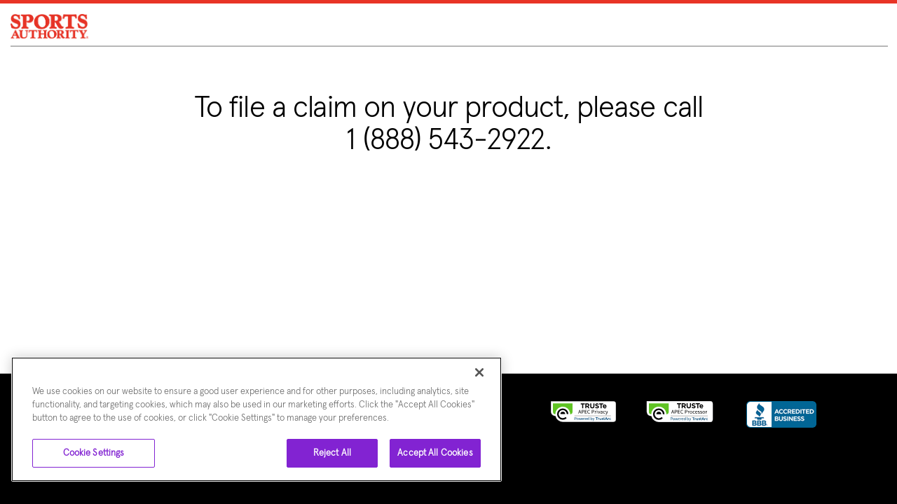

--- FILE ---
content_type: text/html; charset=UTF-8
request_url: https://protection.asurion.com/protection-plan/en-us/ecp
body_size: 2890
content:

<!DOCTYPE html>

<html lang=en-US>
    <head>

        <title>Protection Plans | Asurion</title>
        <meta charset="utf-8">
        <meta http-equiv="X-UA-Compatible" content="IE=edge">
        
            <meta name="robots" content="noindex, nofollow"/>
        
        <meta name="viewport" content="width=device-width, initial-scale=1">
        <meta name="author" content="Asurion">
        <meta name="description" content="Easily save your receipt, file or track a claim on your protected products. Asurion Protection Plans (commonly referred to as extended warranties) protect your products when the unexpected occurs.">
        <meta name="google-site-verification" content="QtsLUZVhys8oQjJ3YWZVur26F-9rWco38KSAoyM1ymQ" />
        <meta name="msvalidate.01" content="951191618C3C1DEF4946F828E8EDE11B" />
        
        <script type="text/javascript" src="/ruxitagentjs_ICA7NVfqrux_10325251103172537.js" data-dtconfig="rid=RID_-849635011|rpid=286929003|domain=asurion.com|reportUrl=/rb_bf39993uwd|app=74d94a15088be113|cuc=624ewiwh|owasp=1|mel=100000|expw=1|featureHash=ICA7NVfqrux|dpvc=1|lastModification=1762352695449|tp=500,50,0|rdnt=1|uxrgce=1|srbbv=2|agentUri=/ruxitagentjs_ICA7NVfqrux_10325251103172537.js"></script><link rel="canonical" href=https://protection.asurion.com/protection-plan/en-us/>
        
            <link rel="alternate" hreflang=https://protection.asurion.com/protection-plan/en-us/>
        
        <link rel="apple-touch-icon" sizes="180x180" href="/assets/img/favicon/2837e62b9e128177c3cc75b950930fb6-apple-touch-icon.png">
        <link rel="icon" type="image/png" sizes="32x32" href="/assets/img/favicon/ae421a479dfd1cbbe98849852db8d4e3-favicon-32x32.png">
        <link rel="icon" type="image/png" sizes="16x16" href="/assets/img/favicon/4a91a149247e9caef08816cb812fb057-favicon-16x16.png">
        <link rel="manifest" href="/assets/img/favicon/8f7c92efb6a80e6c3769c84c954b471b-manifest.json">
        <style>
                /* updated styles as part of changing Asurion logos */
                @keyframes sk-bouncedelay {
                0%,
                80%,
                100% {
                    -webkit-transform: scale(0);
                    transform: scale(0);
                }
                40% {
                    -webkit-transform: scale(1);
                    transform: scale(1);
                }
                }

                .app { visibility: hidden; }

                .pageload {
                    padding: 50px 0;
                    width: 100%;
                }
                .pageload-loader {
                    margin: 0 auto;
                    position: relative;
                    font-size: 10px;
                    height: 4em;
                    width: 8.5em;
                }

                .pageload-loader span {
                    background-repeat: no-repeat;
                    background-size: contain;
                    position: absolute;
                    width: 18px;
                    height: 18px;
                    background-color: #000;
                    border-radius: 50%;
                    display: inline-block;
                }

                .pageload-loader p {
                    color: #3a3a3a;
                    font-size: 2em;
                    font-weight: 600;
                    position: absolute;
                    top: 120%;
                }

                .pageload-loader span {
                    animation: sk-bouncedelay 1.4s infinite ease-in-out both;
                }

        </style>

        
            <script src="/assets/javascripts/85740229abebac4eff9909af0b7c7f15-client.js" type="text/javascript" defer="defer"></script>
        

         <!-- BEGIN QUALTRICS WEBSITE FEEDBACK SNIPPET -->
         <script nonce=pGJjrg4aZ3 type='text/javascript'>
            (function () {
                var g = function (e, h, f, g) {
                    this.get = function (a) { for (var a = a + "=", c = document.cookie.split(";"), b = 0, e = c.length; b < e; b++) { for (var d = c[b]; " " == d.charAt(0);)d = d.substring(1, d.length); if (0 == d.indexOf(a)) return d.substring(a.length, d.length) } return null };
                    this.set = function (a, c) { var b = "", b = new Date; b.setTime(b.getTime() + 6048E5); b = "; expires=" + b.toGMTString(); document.cookie = a + "=" + c + b + "; path=/; " };
                    this.check = function () { var a = this.get(f); if (a) a = a.split(":"); else if (100 != e) "v" == h && (e = Math.random() >= e / 100 ? 0 : 100), a = [h, e, 0], this.set(f, a.join(":")); else return !0; var c = a[1]; if (100 == c) return !0; switch (a[0]) { case "v": return !1; case "r": return c = a[2] % Math.floor(100 / c), a[2]++, this.set(f, a.join(":")), !c }return !0 };
                    this.go = function () { if (this.check()) { var a = document.createElement("script"); a.type = "text/javascript"; a.nonce = "pGJjrg4aZ3"; a.src = g; document.body && document.body.appendChild(a) } };
                    this.start = function () { var t = this; "complete" !== document.readyState ? window.addEventListener ? window.addEventListener("load", function () { t.go() }, !1) : window.attachEvent && window.attachEvent("onload", function () { t.go() }) : t.go() };
                };
                try { (new g(100, "r", "QSI_S_ZN_0SC5oC6hVBvnyBf", "https://" + "zn0sc5oc6hvbvnybf-asurion" + ".siteintercept.qualtrics.com/SIE/?Q_ZID=" + "ZN_0SC5oC6hVBvnyBf")).start() } catch (i) { }
            })();
        </script>
        <!-- END WEBSITE FEEDBACK SNIPPET -->


        <script nonce="pGJjrg4aZ3" async>
        var serverVars = {
            language: "en-us",
            supportedLanguages: ["en-us"],
            context: 'protection-plan',
            debugMode: false,
            env: 'PROD',
            pageTitleSuffix: 'Protection Plans | Asurion',
            chatAEPEnabled: true,
            chatAEPAppKeys : {
                    protectionPlanAppKey: '46b95e87-30fa-4079-b793-8eda1d296179',
                    walmartAppKey: '4a6aeabc-5ba7-48a7-b915-66788229020b',
                    homedepotAppKey: '22793f7f-5321-48c3-a635-162fadc96f1b',
                    directvAppKey: '72c869a6-db2e-4f47-ac5c-6650349297bc'
            },
            chatAEP: {"AEPExpertise":"retail","troubleshootingChatSections":{},"chatLinkMethod":"LP_CHAT"},
            billing: {
                postEncryptedURL:  'https://pbgw.newcorp.com/web/service/processTransactionXDomain'
            },
            recaptchaSiteKey: '6Lfjm8EUAAAAAC4RZ7N8wsh5iZ0EPwQ417Jk1lsm',
            googleMapsConfig: 'AIzaSyCklo8mbW0LMMFIcwHHyL98WBRVq0HdejM',
            hasSupportContact: false,
            decommission: null,
            adobeNonce: 'pGJjrg4aZ3',
            lwaClientId: 'amzn1.application-oa2-client.e84fb0384b774db7ac6ff34eee27b4e6',
            lwaClientIdV2: 'amzn1.application-oa2-client.c7cde91ea5bb4865bbb6b6888f6ca71f',
            persona:{
                enabled: 'true',
                clientId: 'rtm',
                personaUrl: 'https://id.asurion.com'
            },
            contentfulConfig: {
                accessToken: 'j4AnFBM2BkZW4976juRtllFd8pJzAy3O6NOhDkTKvOg',
                spaceId: 'vny2voxhx17a'
            },
            fullStoryConfig: {
                enabled:  true,
                orgId: 'ZVSN6'
            },
            useDrp : true,
            myAsurionDashboardUrl: 'https://my.asurion.com/dashboard',
            myAsurionHomeplusDashboardUrl: 'https://my.asurion.com/home-plan?mxclient=asurion',
            myAsurionATTDashboardUrl: 'https://my.asurion.com/dashboard?mxclient=att',
            myAsurionVerizonDashboardUrl: 'https://my.asurion.com/dashboard?mxclient=verizon',
            myAsurionDishDashboardUrl: 'https://my.asurion.com/my-devices?mxclient=dish',
            myAsurionOptimumDashboardUrl:'https://my.asurion.com/my-devices?mxclient=optimum',
            redirectEligibleClientCids: null,
            asurionIdEnabledClientCids: null
        };

        var sessionId = 'AlbP0LBkf-I_2fGJFwEZYxuyqkPQxVck-sZO0T3ax6U=';

        var portal = {"display":{"ccrNumber":"1-866-327-3399","fraudNumber":"1-866-546-0332","pageTitleSuffix":"Protection Plans | Asurion"},"meta":{},"control":{"authentication":"retailsearch","wholeHomeEnabled":false,"purchaseDetailsCardEnabled":true,"ocrEnabled":false}}
        
        </script>
       
        <script  src="https://www.google.com/recaptcha/api.js?render=explicit&hl=en" defer></script>

        <script nonce="pGJjrg4aZ3">
                (function (w,d) {
                    function getContextSpecificAppKey(context) {
                        switch (context) {
                            case 'walmart':
                                return serverVars.chatAEPAppKeys.walmartAppKey;
                            case 'homedepot':
                                return serverVars.chatAEPAppKeys.homedepotAppKey;
                            case 'directv':
                                return serverVars.chatAEPAppKeys.directvAppKey;
                            default:
                                return serverVars.chatAEPAppKeys.protectionPlanAppKey;
                        }
                }
                    const appKey = getContextSpecificAppKey(serverVars.context);

                    const   a = '__AE_SDK_ACTIONS',
                            s = d.createElement('script', {}),
                            b = d.getElementsByTagName('script')[0];
                    w[a] = [];
                    w.AE_SDK = function (_) { w[a].push(_); };
                    s.type = 'text/javascript';
                    s.async = true;
                    s.defer = true;
                    s.src = 'https://assets.ae-sdk.io/core/v3?appKey='+appKey;
                    b.parentNode.insertBefore(s, b.nextSibling);
                })(window, document);
        </script>
        <script nonce="pGJjrg4aZ3">
            window.targetGlobalSettings = {
                cspScriptNonce: "pGJjrg4aZ3"
            }
        </script>

        
            <!-- GoogleTagManager -->
            <script nonce="pGJjrg4aZ3">
                (function(w,d,s,l,i){w[l]=w[l]||[];w[l].push({'gtm.start':
                new Date().getTime(),event:'gtm.js'});var f=d.getElementsByTagName(s)[0],
                j=d.createElement(s),dl=l!='dataLayer'?'&l='+l:'';j.async=true;j.src=
                'https://www.googletagmanager.com/gtm.js?id='+i+dl;f.parentNode.insertBefore(j,f);
                })(window,document,'script','dataLayer','GTM-PT6TVR9');
            </script>
        
            <!-- End GoogleTagManager -->
        

        <script nonce="pGJjrg4aZ3" src=''></script>

        <!-- Added OneTrust cookie banner only in PROD-->
        
            <!-- OneTrust Cookies Consent Notice start for protection.asurion.com -->
            <script nonce="44307e04-7372-43c0-b2b0-716541e52e15"  
                src="https://cdn.cookielaw.org/scripttemplates/otSDKStub.js"  
                type="text/javascript" charset="UTF-8" 
                data-domain-script="a764c0ff-db88-44b7-beb8-3a5f7c681c8e" 
                intergrity="sha384-yvB9EzjrCK+IXp7uXL8kYncXIgalgA9QkyjVnVpFDTEawPfKMNHtJJYd1B8uOGlK"
                crossorigin="anonymous">
            </script>
            <script type="text/javascript">
                function OptanonWrapper() { }
            </script>
            <!-- OneTrust Cookies Consent Notice end for protection.asurion.com -->
         

    </head>
    <body id="asurion-retail" class="protection-plan">
            <!-- Google Tag Manager (noscript) -->
        <noscript><iframe src="https://www.googletagmanager.com/ns.html?id=GTM-PT6TVR9"
        height="0" width="0" style="display:none;visibility:hidden"></iframe></noscript>
            <!-- End Google Tag Manager (noscript) -->
        <noscript>
            <p>This site requires javascript to run properly. <a href="https://www.enable-javascript.com/">Visit this link</a> for details.</p>
        </noscript>
        <div class="pageload" id="pageload-intro">
            <div class="pageload-loader  active">
                <span style=" animation-delay: -0.32s;"></span>
                <span style="left: 3em;  animation-delay: -0.16s;"></span>
                <span style="left: 6em;"></span>
                <p>Loading</p>
            </div>
        </div>
        <div id="container"></div>
    </body>
</html>

--- FILE ---
content_type: text/css; charset=UTF-8
request_url: https://protection.asurion.com/assets/stylesheets/3657.9d30.css
body_size: 14539
content:
html{font-size:16px}@font-face{font-family:sourcesans;src:url(typography/sourcesanspro-regular-webfont.eot) format("embedded-opentype"),url(typography/sourcesanspro-regular-webfont.woff) format("woff"),url(typography/sourcesanspro-regular-webfont.ttf) format("truetype"),url(typography/sourcesanspro-regular-webfont.svg) format("svg")}@font-face{font-family:sourcesans-light;src:url(typography/sourcesanspro-light-webfont.eot) format("embedded-opentype"),url(typography/sourcesanspro-light-webfont.woff) format("woff"),url(typography/sourcesanspro-light-webfont.ttf) format("truetype"),url(typography/sourcesanspro-light-webfont.svg) format("svg")}@font-face{font-family:sourcesans-semibold;src:url(typography/sourcesanspro-semibold-webfont.woff) format("woff"),url(typography/sourcesanspro-semibold-webfont.woff2) format("woff2"),url(typography/sourcesanspro-semibold-webfont.ttf) format("truetype")}@font-face{font-family:sourcesans-bold;src:url(typography/sourcesanspro-bold-webfont.eot) format("embedded-opentype"),url(typography/sourcesanspro-bold-webfont.woff) format("woff"),url(typography/sourcesanspro-bold-webfont.ttf) format("truetype"),url(typography/sourcesanspro-bold-webfont.svg) format("svg")}.font-peta{font-size:3.71875rem;line-height:4.0625rem}.font-tera{font-size:2.65625rem;line-height:2.875rem}.font-giga{font-size:1.6875rem;line-height:2.4375rem}.font-mega{font-size:1.59375rem;line-height:2.25rem}.font-kilo{font-size:1.375rem;line-height:2.0625rem}.font-hecto{font-size:1.25rem;line-height:1.75rem}.font-deca{font-size:1.16875rem;line-height:1.625rem}.font-prime{font-size:1.0625rem;line-height:1.5rem}.font-deci{font-size:.9375rem;line-height:1.25rem}.font-centi{font-size:.84375rem;line-height:1.1875rem}.font-milli{font-size:.75rem;line-height:1.125rem}dl,fieldset,h1,h2,h3,h4,h5,h6,hr,ol,p,pre,span,table,ul{font-smoothing:antialiased!important;-webkit-font-smoothing:antialiased!important;margin-top:0;text-rendering:optimizeLegibility!important;-webkit-text-rendering:optimizeLegibility!important}body{color:#333;font-family:sourcesans-light,Arial,sans-serif;font-size:1.0625rem;line-height:1.5rem;margin:0}h1,h2,h3,h4,h5,h6{word-wrap:break-word;color:#333;font-weight:300;line-height:1;margin-bottom:.875rem;margin-top:0}.font-h1,h1{font-size:3.71875rem;line-height:4.0625rem}.font-h1,.font-h2,h1,h2{font-family:sourcesans-light,Arial,sans-serif;letter-spacing:-.02em}.font-h2,h2{font-size:2.65625rem;line-height:2.875rem}.font-h3,h3{font-size:1.6875rem;letter-spacing:-.02em;line-height:2.4375rem}.font-h3,.font-h4,h3,h4{font-family:sourcesans-light,Arial,sans-serif}.font-h4,h4{font-size:1.375rem;letter-spacing:-.01em;line-height:2.0625rem}.font-h5,h5{font-family:sourcesans-light,Arial,sans-serif;font-size:1.25rem;line-height:1.75rem}.font-h6,h6{font-family:sourcesans-light,Arial,sans-serif}.font-h6,h6,p{font-size:1.0625rem;line-height:1.5rem}p{margin-bottom:.625rem}input,select,textarea{color:#333;font-weight:400!important}hr{margin-bottom:.625rem;margin-top:0;width:100%}hr.hr--thick{display:inline-block;margin-bottom:1.25rem;margin-top:.75rem}.font-bold,b,strong{font-family:sourcesans-bold,Arial,sans-serif!important;font-weight:400!important}.font-loud{font-family:sourcesans,Arial,sans-serif!important}.font-light,.font-loud{font-weight:400!important}.font-light{font-family:sourcesans-light,Arial,sans-serif!important}.capitalize-first-letter:first-letter{text-transform:capitalize}.no-wrap{overflow:hidden;text-overflow:ellipsis;white-space:nowrap}.text-center{text-align:center}.text-left{text-align:left}.text-right{text-align:right}a{color:#3171bf}a:focus,a:hover{color:#3171bf;text-decoration:underline}@font-face{font-family:icomoon;font-style:normal;font-weight:400;src:url(icons/icomoon.eot);src:url(icons/icomoon.eot?#iefix) format("embedded-opentype"),url(icons/icomoon.woff2) format("woff2"),url(icons/icomoon.ttf) format("truetype"),url(icons/icomoon.woff) format("woff"),url(icons/icomoon.svg) format("svg")}@font-face{font-family:asurion;font-style:normal;font-weight:400;src:url(icons/asurion.eot);src:url(icons/asurion.eot?#iefix-oxlnoz) format("embedded-opentype"),url(icons/asurion.woff) format("woff"),url(icons/asurion.ttf) format("truetype"),url(icons/asurion.svg) format("svg")}.icon{font-family:icomoon;padding-left:.25em;padding-right:.25em}.icon--lg{display:inline-block;font-size:5rem;line-height:1;margin-bottom:30px}.icon--checklist-circle:before{content:"\e93c"}.icon--check-circle:before{content:"\e908"}.icon--download-doc-circle:before{content:"\e937"}.icon--upload-doc-circle:before{content:"\e943"}.icon--alert-check-circle:before{content:"\e606"}.icon--alert-info-triangle:before{content:"\e999"}.icon--alert-info-circle:before{content:"\e699"}.padding-0x{padding:0!important}.padding-left-0x{padding-left:0!important}.padding-right-0x{padding-right:0!important}.padding-top-0x{padding-top:0!important}.padding-bottom-0x{padding-bottom:0!important}.padding-left-right-0x{padding-left:0!important;padding-right:0!important}.padding-top-bottom-0x{padding-bottom:0!important;padding-top:0!important}.margin-0x{margin:0!important}.margin-left-0x{margin-left:0!important}.margin-right-0x{margin-right:0!important}.margin-top-0x{margin-top:0!important}.margin-bottom-0x{margin-bottom:0!important}.margin-left-right-0x{margin-left:0!important;margin-right:0!important}.margin-top-bottom-0x{margin-bottom:0!important;margin-top:0!important}.alert-box,.alert-box--alert,.alert-box--info,.alert-box--success,.alert-box--warning,.padding-1x{padding:1rem!important}.padding-left-1x{padding-left:1rem!important}.padding-right-1x{padding-right:1rem!important}.padding-top-1x{padding-top:1rem!important}.padding-bottom-1x{padding-bottom:1rem!important}.padding-left-right-1x{padding-left:1rem!important;padding-right:1rem!important}.padding-top-bottom-1x{padding-bottom:1rem!important;padding-top:1rem!important}.margin-1x{margin:1rem!important}.margin-left-1x{margin-left:1rem!important}.margin-right-1x{margin-right:1rem!important}.margin-top-1x{margin-top:1rem!important}.margin-bottom-1x{margin-bottom:1rem!important}.margin-left-right-1x{margin-left:1rem!important;margin-right:1rem!important}.margin-top-bottom-1x{margin-bottom:1rem!important;margin-top:1rem!important}.adg-instruction-card,.padding-2x{padding:2rem!important}.padding-left-2x{padding-left:2rem!important}.padding-right-2x{padding-right:2rem!important}.padding-top-2x{padding-top:2rem!important}.padding-bottom-2x{padding-bottom:2rem!important}.padding-left-right-2x{padding-left:2rem!important;padding-right:2rem!important}.padding-top-bottom-2x{padding-bottom:2rem!important;padding-top:2rem!important}.box,.grey-box,.margin-2x,.white-box{margin:2rem!important}.margin-left-2x{margin-left:2rem!important}.margin-right-2x{margin-right:2rem!important}.margin-top-2x{margin-top:2rem!important}.margin-bottom-2x{margin-bottom:2rem!important}.margin-left-right-2x{margin-left:2rem!important;margin-right:2rem!important}.margin-top-bottom-2x{margin-bottom:2rem!important;margin-top:2rem!important}.padding-3x{padding:3rem!important}.padding-left-3x{padding-left:3rem!important}.padding-right-3x{padding-right:3rem!important}.padding-top-3x{padding-top:3rem!important}.padding-bottom-3x{padding-bottom:3rem!important}.padding-left-right-3x{padding-left:3rem!important;padding-right:3rem!important}.padding-top-bottom-3x{padding-bottom:3rem!important;padding-top:3rem!important}.margin-3x{margin:3rem!important}.margin-left-3x{margin-left:3rem!important}.margin-right-3x{margin-right:3rem!important}.margin-top-3x{margin-top:3rem!important}.margin-bottom-3x{margin-bottom:3rem!important}.margin-left-right-3x{margin-left:3rem!important;margin-right:3rem!important}.margin-top-bottom-3x{margin-bottom:3rem!important;margin-top:3rem!important}.padding-4x{padding:4rem!important}.padding-left-4x{padding-left:4rem!important}.padding-right-4x{padding-right:4rem!important}.adg-instruction-card,.padding-top-4x{padding-top:4rem!important}.padding-bottom-4x{padding-bottom:4rem!important}.padding-left-right-4x{padding-left:4rem!important;padding-right:4rem!important}.padding-top-bottom-4x{padding-bottom:4rem!important;padding-top:4rem!important}.margin-4x{margin:4rem!important}.margin-left-4x{margin-left:4rem!important}.margin-right-4x{margin-right:4rem!important}.margin-top-4x{margin-top:4rem!important}.margin-bottom-4x{margin-bottom:4rem!important}.margin-left-right-4x{margin-left:4rem!important;margin-right:4rem!important}.margin-top-bottom-4x{margin-bottom:4rem!important;margin-top:4rem!important}.padding-5x{padding:5rem!important}.padding-left-5x{padding-left:5rem!important}.padding-right-5x{padding-right:5rem!important}.padding-top-5x{padding-top:5rem!important}.padding-bottom-5x{padding-bottom:5rem!important}.padding-left-right-5x{padding-left:5rem!important;padding-right:5rem!important}.padding-top-bottom-5x{padding-bottom:5rem!important;padding-top:5rem!important}.margin-5x{margin:5rem!important}.margin-left-5x{margin-left:5rem!important}.margin-right-5x{margin-right:5rem!important}.margin-top-5x{margin-top:5rem!important}.margin-bottom-5x{margin-bottom:5rem!important}.margin-left-right-5x{margin-left:5rem!important;margin-right:5rem!important}.margin-top-bottom-5x{margin-bottom:5rem!important;margin-top:5rem!important}.padding-6x{padding:6rem!important}.padding-left-6x{padding-left:6rem!important}.padding-right-6x{padding-right:6rem!important}.padding-top-6x{padding-top:6rem!important}.padding-bottom-6x{padding-bottom:6rem!important}.padding-left-right-6x{padding-left:6rem!important;padding-right:6rem!important}.padding-top-bottom-6x{padding-bottom:6rem!important;padding-top:6rem!important}.margin-6x{margin:6rem!important}.margin-left-6x{margin-left:6rem!important}.margin-right-6x{margin-right:6rem!important}.margin-top-6x{margin-top:6rem!important}.margin-bottom-6x{margin-bottom:6rem!important}.margin-left-right-6x{margin-left:6rem!important;margin-right:6rem!important}.margin-top-bottom-6x{margin-bottom:6rem!important;margin-top:6rem!important}.padding-7x{padding:7rem!important}.padding-left-7x{padding-left:7rem!important}.padding-right-7x{padding-right:7rem!important}.padding-top-7x{padding-top:7rem!important}.padding-bottom-7x{padding-bottom:7rem!important}.padding-left-right-7x{padding-left:7rem!important;padding-right:7rem!important}.padding-top-bottom-7x{padding-bottom:7rem!important;padding-top:7rem!important}.margin-7x{margin:7rem!important}.margin-left-7x{margin-left:7rem!important}.margin-right-7x{margin-right:7rem!important}.margin-top-7x{margin-top:7rem!important}.margin-bottom-7x{margin-bottom:7rem!important}.margin-left-right-7x{margin-left:7rem!important;margin-right:7rem!important}.margin-top-bottom-7x{margin-bottom:7rem!important;margin-top:7rem!important}.padding-8x{padding:8rem!important}.padding-left-8x{padding-left:8rem!important}.padding-right-8x{padding-right:8rem!important}.padding-top-8x{padding-top:8rem!important}.padding-bottom-8x{padding-bottom:8rem!important}.padding-left-right-8x{padding-left:8rem!important;padding-right:8rem!important}.padding-top-bottom-8x{padding-bottom:8rem!important;padding-top:8rem!important}.margin-8x{margin:8rem!important}.margin-left-8x{margin-left:8rem!important}.margin-right-8x{margin-right:8rem!important}.margin-top-8x{margin-top:8rem!important}.margin-bottom-8x{margin-bottom:8rem!important}.margin-left-right-8x{margin-left:8rem!important;margin-right:8rem!important}.margin-top-bottom-8x{margin-bottom:8rem!important;margin-top:8rem!important}.padding-9x{padding:9rem!important}.padding-left-9x{padding-left:9rem!important}.padding-right-9x{padding-right:9rem!important}.padding-top-9x{padding-top:9rem!important}.padding-bottom-9x{padding-bottom:9rem!important}.padding-left-right-9x{padding-left:9rem!important;padding-right:9rem!important}.padding-top-bottom-9x{padding-bottom:9rem!important;padding-top:9rem!important}.margin-9x{margin:9rem!important}.margin-left-9x{margin-left:9rem!important}.margin-right-9x{margin-right:9rem!important}.margin-top-9x{margin-top:9rem!important}.margin-bottom-9x{margin-bottom:9rem!important}.margin-left-right-9x{margin-left:9rem!important;margin-right:9rem!important}.margin-top-bottom-9x{margin-bottom:9rem!important;margin-top:9rem!important}.padding-10x{padding:10rem!important}.padding-left-10x{padding-left:10rem!important}.padding-right-10x{padding-right:10rem!important}.padding-top-10x{padding-top:10rem!important}.padding-bottom-10x{padding-bottom:10rem!important}.padding-left-right-10x{padding-left:10rem!important;padding-right:10rem!important}.padding-top-bottom-10x{padding-bottom:10rem!important;padding-top:10rem!important}.margin-10x{margin:10rem!important}.margin-left-10x{margin-left:10rem!important}.margin-right-10x{margin-right:10rem!important}.margin-top-10x{margin-top:10rem!important}.margin-bottom-10x{margin-bottom:10rem!important}.margin-left-right-10x{margin-left:10rem!important;margin-right:10rem!important}.margin-top-bottom-10x{margin-bottom:10rem!important;margin-top:10rem!important}@media (min-width:768px){.padding-sm-0x{padding:0!important}.padding-left-sm-0x{padding-left:0!important}.padding-right-sm-0x{padding-right:0!important}.padding-bottom-sm-0x{padding-bottom:0!important}.padding-top-sm-0x{padding-top:0!important}.padding-left-right-sm-0x{padding-left:0!important;padding-right:0!important}.padding-top-bottom-sm-0x{padding-bottom:0!important;padding-top:0!important}.margin-sm-0x{margin:0!important}.margin-left-sm-0x{margin-left:0!important}.margin-right-sm-0x{margin-right:0!important}.margin-bottom-sm-0x{margin-bottom:0!important}.margin-top-sm-0x{margin-top:0!important}.margin-left-right-sm-0x{margin-left:0!important;margin-right:0!important}.margin-top-bottom-sm-0x{margin-top:0!important;padding-bottom:0!important}.padding-sm-1x{padding:1rem!important}.padding-left-sm-1x{padding-left:1rem!important}.padding-right-sm-1x{padding-right:1rem!important}.padding-bottom-sm-1x{padding-bottom:1rem!important}.padding-top-sm-1x{padding-top:1rem!important}.padding-left-right-sm-1x{padding-left:1rem!important;padding-right:1rem!important}.padding-top-bottom-sm-1x{padding-bottom:1rem!important;padding-top:1rem!important}.margin-sm-1x{margin:1rem!important}.margin-left-sm-1x{margin-left:1rem!important}.margin-right-sm-1x{margin-right:1rem!important}.margin-bottom-sm-1x{margin-bottom:1rem!important}.margin-top-sm-1x{margin-top:1rem!important}.margin-left-right-sm-1x{margin-left:1rem!important;margin-right:1rem!important}.margin-top-bottom-sm-1x{margin-top:1rem!important;padding-bottom:1rem!important}.padding-sm-2x{padding:2rem!important}.padding-left-sm-2x{padding-left:2rem!important}.padding-right-sm-2x{padding-right:2rem!important}.padding-bottom-sm-2x{padding-bottom:2rem!important}.padding-top-sm-2x{padding-top:2rem!important}.padding-left-right-sm-2x{padding-left:2rem!important;padding-right:2rem!important}.adg-instruction-card,.padding-top-bottom-sm-2x{padding-bottom:2rem!important;padding-top:2rem!important}.margin-sm-2x{margin:2rem!important}.margin-left-sm-2x{margin-left:2rem!important}.margin-right-sm-2x{margin-right:2rem!important}.margin-bottom-sm-2x{margin-bottom:2rem!important}.margin-top-sm-2x{margin-top:2rem!important}.margin-left-right-sm-2x{margin-left:2rem!important;margin-right:2rem!important}.margin-top-bottom-sm-2x{margin-top:2rem!important;padding-bottom:2rem!important}.padding-sm-3x{padding:3rem!important}.padding-left-sm-3x{padding-left:3rem!important}.padding-right-sm-3x{padding-right:3rem!important}.padding-bottom-sm-3x{padding-bottom:3rem!important}.padding-top-sm-3x{padding-top:3rem!important}.padding-left-right-sm-3x{padding-left:3rem!important;padding-right:3rem!important}.padding-top-bottom-sm-3x{padding-bottom:3rem!important;padding-top:3rem!important}.margin-sm-3x{margin:3rem!important}.margin-left-sm-3x{margin-left:3rem!important}.margin-right-sm-3x{margin-right:3rem!important}.margin-bottom-sm-3x{margin-bottom:3rem!important}.margin-top-sm-3x{margin-top:3rem!important}.margin-left-right-sm-3x{margin-left:3rem!important;margin-right:3rem!important}.margin-top-bottom-sm-3x{margin-top:3rem!important;padding-bottom:3rem!important}.padding-sm-4x{padding:4rem!important}.padding-left-sm-4x{padding-left:4rem!important}.padding-right-sm-4x{padding-right:4rem!important}.padding-bottom-sm-4x{padding-bottom:4rem!important}.padding-top-sm-4x{padding-top:4rem!important}.adg-instruction-card,.padding-left-right-sm-4x{padding-left:4rem!important;padding-right:4rem!important}.padding-top-bottom-sm-4x{padding-bottom:4rem!important;padding-top:4rem!important}.margin-sm-4x{margin:4rem!important}.margin-left-sm-4x{margin-left:4rem!important}.margin-right-sm-4x{margin-right:4rem!important}.margin-bottom-sm-4x{margin-bottom:4rem!important}.margin-top-sm-4x{margin-top:4rem!important}.margin-left-right-sm-4x{margin-left:4rem!important;margin-right:4rem!important}.margin-top-bottom-sm-4x{margin-top:4rem!important;padding-bottom:4rem!important}.padding-sm-5x{padding:5rem!important}.padding-left-sm-5x{padding-left:5rem!important}.padding-right-sm-5x{padding-right:5rem!important}.padding-bottom-sm-5x{padding-bottom:5rem!important}.padding-top-sm-5x{padding-top:5rem!important}.padding-left-right-sm-5x{padding-left:5rem!important;padding-right:5rem!important}.padding-top-bottom-sm-5x{padding-bottom:5rem!important;padding-top:5rem!important}.margin-sm-5x{margin:5rem!important}.margin-left-sm-5x{margin-left:5rem!important}.margin-right-sm-5x{margin-right:5rem!important}.margin-bottom-sm-5x{margin-bottom:5rem!important}.margin-top-sm-5x{margin-top:5rem!important}.margin-left-right-sm-5x{margin-left:5rem!important;margin-right:5rem!important}.margin-top-bottom-sm-5x{margin-top:5rem!important;padding-bottom:5rem!important}.padding-sm-6x{padding:6rem!important}.padding-left-sm-6x{padding-left:6rem!important}.padding-right-sm-6x{padding-right:6rem!important}.padding-bottom-sm-6x{padding-bottom:6rem!important}.padding-top-sm-6x{padding-top:6rem!important}.padding-left-right-sm-6x{padding-left:6rem!important;padding-right:6rem!important}.padding-top-bottom-sm-6x{padding-bottom:6rem!important;padding-top:6rem!important}.margin-sm-6x{margin:6rem!important}.margin-left-sm-6x{margin-left:6rem!important}.margin-right-sm-6x{margin-right:6rem!important}.margin-bottom-sm-6x{margin-bottom:6rem!important}.margin-top-sm-6x{margin-top:6rem!important}.margin-left-right-sm-6x{margin-left:6rem!important;margin-right:6rem!important}.margin-top-bottom-sm-6x{margin-top:6rem!important;padding-bottom:6rem!important}.padding-sm-7x{padding:7rem!important}.padding-left-sm-7x{padding-left:7rem!important}.padding-right-sm-7x{padding-right:7rem!important}.padding-bottom-sm-7x{padding-bottom:7rem!important}.padding-top-sm-7x{padding-top:7rem!important}.padding-left-right-sm-7x{padding-left:7rem!important;padding-right:7rem!important}.padding-top-bottom-sm-7x{padding-bottom:7rem!important;padding-top:7rem!important}.margin-sm-7x{margin:7rem!important}.margin-left-sm-7x{margin-left:7rem!important}.margin-right-sm-7x{margin-right:7rem!important}.margin-bottom-sm-7x{margin-bottom:7rem!important}.margin-top-sm-7x{margin-top:7rem!important}.margin-left-right-sm-7x{margin-left:7rem!important;margin-right:7rem!important}.margin-top-bottom-sm-7x{margin-top:7rem!important;padding-bottom:7rem!important}.padding-sm-8x{padding:8rem!important}.padding-left-sm-8x{padding-left:8rem!important}.padding-right-sm-8x{padding-right:8rem!important}.padding-bottom-sm-8x{padding-bottom:8rem!important}.padding-top-sm-8x{padding-top:8rem!important}.padding-left-right-sm-8x{padding-left:8rem!important;padding-right:8rem!important}.padding-top-bottom-sm-8x{padding-bottom:8rem!important;padding-top:8rem!important}.margin-sm-8x{margin:8rem!important}.margin-left-sm-8x{margin-left:8rem!important}.margin-right-sm-8x{margin-right:8rem!important}.margin-bottom-sm-8x{margin-bottom:8rem!important}.margin-top-sm-8x{margin-top:8rem!important}.margin-left-right-sm-8x{margin-left:8rem!important;margin-right:8rem!important}.margin-top-bottom-sm-8x{margin-top:8rem!important;padding-bottom:8rem!important}.padding-sm-9x{padding:9rem!important}.padding-left-sm-9x{padding-left:9rem!important}.padding-right-sm-9x{padding-right:9rem!important}.padding-bottom-sm-9x{padding-bottom:9rem!important}.padding-top-sm-9x{padding-top:9rem!important}.padding-left-right-sm-9x{padding-left:9rem!important;padding-right:9rem!important}.padding-top-bottom-sm-9x{padding-bottom:9rem!important;padding-top:9rem!important}.margin-sm-9x{margin:9rem!important}.margin-left-sm-9x{margin-left:9rem!important}.margin-right-sm-9x{margin-right:9rem!important}.margin-bottom-sm-9x{margin-bottom:9rem!important}.margin-top-sm-9x{margin-top:9rem!important}.margin-left-right-sm-9x{margin-left:9rem!important;margin-right:9rem!important}.margin-top-bottom-sm-9x{margin-top:9rem!important;padding-bottom:9rem!important}.padding-sm-10x{padding:10rem!important}.padding-left-sm-10x{padding-left:10rem!important}.padding-right-sm-10x{padding-right:10rem!important}.padding-bottom-sm-10x{padding-bottom:10rem!important}.padding-top-sm-10x{padding-top:10rem!important}.padding-left-right-sm-10x{padding-left:10rem!important;padding-right:10rem!important}.padding-top-bottom-sm-10x{padding-bottom:10rem!important;padding-top:10rem!important}.margin-sm-10x{margin:10rem!important}.margin-left-sm-10x{margin-left:10rem!important}.margin-right-sm-10x{margin-right:10rem!important}.margin-bottom-sm-10x{margin-bottom:10rem!important}.margin-top-sm-10x{margin-top:10rem!important}.margin-left-right-sm-10x{margin-left:10rem!important;margin-right:10rem!important}.margin-top-bottom-sm-10x{margin-top:10rem!important;padding-bottom:10rem!important}}@media (min-width:992px){.padding-md-0x{padding:0!important}.padding-left-md-0x{padding-left:0!important}.padding-right-md-0x{padding-right:0!important}.padding-bottom-md-0x{padding-bottom:0!important}.padding-top-md-0x{padding-top:0!important}.padding-left-right-md-0x{padding-left:0!important;padding-right:0!important}.padding-top-bottom-md-0x{padding-bottom:0!important;padding-top:0!important}.margin-md-0x{margin:0!important}.margin-left-md-0x{margin-left:0!important}.margin-right-md-0x{margin-right:0!important}.margin-bottom-md-0x{margin-bottom:0!important}.margin-top-md-0x{margin-top:0!important}.margin-left-right-md-0x{margin-left:0!important;margin-right:0!important}.margin-top-bottom-md-0x{margin-top:0!important;padding-bottom:0!important}.padding-md-1x{padding:1rem!important}.padding-left-md-1x{padding-left:1rem!important}.padding-right-md-1x{padding-right:1rem!important}.padding-bottom-md-1x{padding-bottom:1rem!important}.padding-top-md-1x{padding-top:1rem!important}.padding-left-right-md-1x{padding-left:1rem!important;padding-right:1rem!important}.padding-top-bottom-md-1x{padding-bottom:1rem!important;padding-top:1rem!important}.margin-md-1x{margin:1rem!important}.margin-left-md-1x{margin-left:1rem!important}.margin-right-md-1x{margin-right:1rem!important}.margin-bottom-md-1x{margin-bottom:1rem!important}.margin-top-md-1x{margin-top:1rem!important}.margin-left-right-md-1x{margin-left:1rem!important;margin-right:1rem!important}.margin-top-bottom-md-1x{margin-top:1rem!important;padding-bottom:1rem!important}.padding-md-2x{padding:2rem!important}.padding-left-md-2x{padding-left:2rem!important}.padding-right-md-2x{padding-right:2rem!important}.padding-bottom-md-2x{padding-bottom:2rem!important}.padding-top-md-2x{padding-top:2rem!important}.padding-left-right-md-2x{padding-left:2rem!important;padding-right:2rem!important}.padding-top-bottom-md-2x{padding-bottom:2rem!important;padding-top:2rem!important}.margin-md-2x{margin:2rem!important}.margin-left-md-2x{margin-left:2rem!important}.margin-right-md-2x{margin-right:2rem!important}.margin-bottom-md-2x{margin-bottom:2rem!important}.margin-top-md-2x{margin-top:2rem!important}.margin-left-right-md-2x{margin-left:2rem!important;margin-right:2rem!important}.margin-top-bottom-md-2x{margin-top:2rem!important;padding-bottom:2rem!important}.padding-md-3x{padding:3rem!important}.padding-left-md-3x{padding-left:3rem!important}.padding-right-md-3x{padding-right:3rem!important}.padding-bottom-md-3x{padding-bottom:3rem!important}.padding-top-md-3x{padding-top:3rem!important}.padding-left-right-md-3x{padding-left:3rem!important;padding-right:3rem!important}.padding-top-bottom-md-3x{padding-bottom:3rem!important;padding-top:3rem!important}.margin-md-3x{margin:3rem!important}.margin-left-md-3x{margin-left:3rem!important}.margin-right-md-3x{margin-right:3rem!important}.margin-bottom-md-3x{margin-bottom:3rem!important}.margin-top-md-3x{margin-top:3rem!important}.margin-left-right-md-3x{margin-left:3rem!important;margin-right:3rem!important}.margin-top-bottom-md-3x{margin-top:3rem!important;padding-bottom:3rem!important}.padding-md-4x{padding:4rem!important}.padding-left-md-4x{padding-left:4rem!important}.padding-right-md-4x{padding-right:4rem!important}.padding-bottom-md-4x{padding-bottom:4rem!important}.padding-top-md-4x{padding-top:4rem!important}.padding-left-right-md-4x{padding-left:4rem!important;padding-right:4rem!important}.padding-top-bottom-md-4x{padding-bottom:4rem!important;padding-top:4rem!important}.margin-md-4x{margin:4rem!important}.margin-left-md-4x{margin-left:4rem!important}.margin-right-md-4x{margin-right:4rem!important}.margin-bottom-md-4x{margin-bottom:4rem!important}.margin-top-md-4x{margin-top:4rem!important}.margin-left-right-md-4x{margin-left:4rem!important;margin-right:4rem!important}.margin-top-bottom-md-4x{margin-top:4rem!important;padding-bottom:4rem!important}.padding-md-5x{padding:5rem!important}.padding-left-md-5x{padding-left:5rem!important}.padding-right-md-5x{padding-right:5rem!important}.padding-bottom-md-5x{padding-bottom:5rem!important}.padding-top-md-5x{padding-top:5rem!important}.padding-left-right-md-5x{padding-left:5rem!important;padding-right:5rem!important}.padding-top-bottom-md-5x{padding-bottom:5rem!important;padding-top:5rem!important}.margin-md-5x{margin:5rem!important}.margin-left-md-5x{margin-left:5rem!important}.margin-right-md-5x{margin-right:5rem!important}.margin-bottom-md-5x{margin-bottom:5rem!important}.margin-top-md-5x{margin-top:5rem!important}.margin-left-right-md-5x{margin-left:5rem!important;margin-right:5rem!important}.margin-top-bottom-md-5x{margin-top:5rem!important;padding-bottom:5rem!important}.padding-md-6x{padding:6rem!important}.padding-left-md-6x{padding-left:6rem!important}.padding-right-md-6x{padding-right:6rem!important}.padding-bottom-md-6x{padding-bottom:6rem!important}.padding-top-md-6x{padding-top:6rem!important}.padding-left-right-md-6x{padding-left:6rem!important;padding-right:6rem!important}.padding-top-bottom-md-6x{padding-bottom:6rem!important;padding-top:6rem!important}.margin-md-6x{margin:6rem!important}.margin-left-md-6x{margin-left:6rem!important}.margin-right-md-6x{margin-right:6rem!important}.margin-bottom-md-6x{margin-bottom:6rem!important}.margin-top-md-6x{margin-top:6rem!important}.margin-left-right-md-6x{margin-left:6rem!important;margin-right:6rem!important}.margin-top-bottom-md-6x{margin-top:6rem!important;padding-bottom:6rem!important}.padding-md-7x{padding:7rem!important}.padding-left-md-7x{padding-left:7rem!important}.padding-right-md-7x{padding-right:7rem!important}.padding-bottom-md-7x{padding-bottom:7rem!important}.padding-top-md-7x{padding-top:7rem!important}.padding-left-right-md-7x{padding-left:7rem!important;padding-right:7rem!important}.padding-top-bottom-md-7x{padding-bottom:7rem!important;padding-top:7rem!important}.margin-md-7x{margin:7rem!important}.margin-left-md-7x{margin-left:7rem!important}.margin-right-md-7x{margin-right:7rem!important}.margin-bottom-md-7x{margin-bottom:7rem!important}.margin-top-md-7x{margin-top:7rem!important}.margin-left-right-md-7x{margin-left:7rem!important;margin-right:7rem!important}.margin-top-bottom-md-7x{margin-top:7rem!important;padding-bottom:7rem!important}.padding-md-8x{padding:8rem!important}.padding-left-md-8x{padding-left:8rem!important}.padding-right-md-8x{padding-right:8rem!important}.padding-bottom-md-8x{padding-bottom:8rem!important}.padding-top-md-8x{padding-top:8rem!important}.padding-left-right-md-8x{padding-left:8rem!important;padding-right:8rem!important}.padding-top-bottom-md-8x{padding-bottom:8rem!important;padding-top:8rem!important}.margin-md-8x{margin:8rem!important}.margin-left-md-8x{margin-left:8rem!important}.margin-right-md-8x{margin-right:8rem!important}.margin-bottom-md-8x{margin-bottom:8rem!important}.margin-top-md-8x{margin-top:8rem!important}.margin-left-right-md-8x{margin-left:8rem!important;margin-right:8rem!important}.margin-top-bottom-md-8x{margin-top:8rem!important;padding-bottom:8rem!important}.padding-md-9x{padding:9rem!important}.padding-left-md-9x{padding-left:9rem!important}.padding-right-md-9x{padding-right:9rem!important}.padding-bottom-md-9x{padding-bottom:9rem!important}.padding-top-md-9x{padding-top:9rem!important}.padding-left-right-md-9x{padding-left:9rem!important;padding-right:9rem!important}.padding-top-bottom-md-9x{padding-bottom:9rem!important;padding-top:9rem!important}.margin-md-9x{margin:9rem!important}.margin-left-md-9x{margin-left:9rem!important}.margin-right-md-9x{margin-right:9rem!important}.margin-bottom-md-9x{margin-bottom:9rem!important}.margin-top-md-9x{margin-top:9rem!important}.margin-left-right-md-9x{margin-left:9rem!important;margin-right:9rem!important}.margin-top-bottom-md-9x{margin-top:9rem!important;padding-bottom:9rem!important}.padding-md-10x{padding:10rem!important}.padding-left-md-10x{padding-left:10rem!important}.padding-right-md-10x{padding-right:10rem!important}.padding-bottom-md-10x{padding-bottom:10rem!important}.padding-top-md-10x{padding-top:10rem!important}.padding-left-right-md-10x{padding-left:10rem!important;padding-right:10rem!important}.padding-top-bottom-md-10x{padding-bottom:10rem!important;padding-top:10rem!important}.margin-md-10x{margin:10rem!important}.margin-left-md-10x{margin-left:10rem!important}.margin-right-md-10x{margin-right:10rem!important}.margin-bottom-md-10x{margin-bottom:10rem!important}.margin-top-md-10x{margin-top:10rem!important}.margin-left-right-md-10x{margin-left:10rem!important;margin-right:10rem!important}.margin-top-bottom-md-10x{margin-top:10rem!important;padding-bottom:10rem!important}}@media (min-width:1200px){.padding-lg-0x{padding:0!important}.padding-left-lg-0x{padding-left:0!important}.padding-right-lg-0x{padding-right:0!important}.padding-bottom-lg-0x{padding-bottom:0!important}.padding-top-lg-0x{padding-top:0!important}.padding-left-right-lg-0x{padding-left:0!important;padding-right:0!important}.padding-top-bottom-lg-0x{padding-bottom:0!important;padding-top:0!important}.margin-lg-0x{margin:0!important}.margin-left-lg-0x{margin-left:0!important}.margin-right-lg-0x{margin-right:0!important}.margin-bottom-lg-0x{margin-bottom:0!important}.margin-top-lg-0x{margin-top:0!important}.margin-left-right-lg-0x{margin-left:0!important;margin-right:0!important}.margin-top-bottom-lg-0x{margin-top:0!important;padding-bottom:0!important}.padding-lg-1x{padding:1rem!important}.padding-left-lg-1x{padding-left:1rem!important}.padding-right-lg-1x{padding-right:1rem!important}.padding-bottom-lg-1x{padding-bottom:1rem!important}.padding-top-lg-1x{padding-top:1rem!important}.padding-left-right-lg-1x{padding-left:1rem!important;padding-right:1rem!important}.padding-top-bottom-lg-1x{padding-bottom:1rem!important;padding-top:1rem!important}.margin-lg-1x{margin:1rem!important}.margin-left-lg-1x{margin-left:1rem!important}.margin-right-lg-1x{margin-right:1rem!important}.margin-bottom-lg-1x{margin-bottom:1rem!important}.margin-top-lg-1x{margin-top:1rem!important}.margin-left-right-lg-1x{margin-left:1rem!important;margin-right:1rem!important}.margin-top-bottom-lg-1x{margin-top:1rem!important;padding-bottom:1rem!important}.padding-lg-2x{padding:2rem!important}.padding-left-lg-2x{padding-left:2rem!important}.padding-right-lg-2x{padding-right:2rem!important}.padding-bottom-lg-2x{padding-bottom:2rem!important}.padding-top-lg-2x{padding-top:2rem!important}.padding-left-right-lg-2x{padding-left:2rem!important;padding-right:2rem!important}.padding-top-bottom-lg-2x{padding-bottom:2rem!important;padding-top:2rem!important}.margin-lg-2x{margin:2rem!important}.margin-left-lg-2x{margin-left:2rem!important}.margin-right-lg-2x{margin-right:2rem!important}.margin-bottom-lg-2x{margin-bottom:2rem!important}.margin-top-lg-2x{margin-top:2rem!important}.margin-left-right-lg-2x{margin-left:2rem!important;margin-right:2rem!important}.margin-top-bottom-lg-2x{margin-top:2rem!important;padding-bottom:2rem!important}.padding-lg-3x{padding:3rem!important}.padding-left-lg-3x{padding-left:3rem!important}.padding-right-lg-3x{padding-right:3rem!important}.padding-bottom-lg-3x{padding-bottom:3rem!important}.padding-top-lg-3x{padding-top:3rem!important}.padding-left-right-lg-3x{padding-left:3rem!important;padding-right:3rem!important}.padding-top-bottom-lg-3x{padding-bottom:3rem!important;padding-top:3rem!important}.margin-lg-3x{margin:3rem!important}.margin-left-lg-3x{margin-left:3rem!important}.margin-right-lg-3x{margin-right:3rem!important}.margin-bottom-lg-3x{margin-bottom:3rem!important}.margin-top-lg-3x{margin-top:3rem!important}.margin-left-right-lg-3x{margin-left:3rem!important;margin-right:3rem!important}.margin-top-bottom-lg-3x{margin-top:3rem!important;padding-bottom:3rem!important}.padding-lg-4x{padding:4rem!important}.padding-left-lg-4x{padding-left:4rem!important}.padding-right-lg-4x{padding-right:4rem!important}.padding-bottom-lg-4x{padding-bottom:4rem!important}.padding-top-lg-4x{padding-top:4rem!important}.padding-left-right-lg-4x{padding-left:4rem!important;padding-right:4rem!important}.padding-top-bottom-lg-4x{padding-bottom:4rem!important;padding-top:4rem!important}.margin-lg-4x{margin:4rem!important}.margin-left-lg-4x{margin-left:4rem!important}.margin-right-lg-4x{margin-right:4rem!important}.margin-bottom-lg-4x{margin-bottom:4rem!important}.margin-top-lg-4x{margin-top:4rem!important}.margin-left-right-lg-4x{margin-left:4rem!important;margin-right:4rem!important}.margin-top-bottom-lg-4x{margin-top:4rem!important;padding-bottom:4rem!important}.padding-lg-5x{padding:5rem!important}.padding-left-lg-5x{padding-left:5rem!important}.padding-right-lg-5x{padding-right:5rem!important}.padding-bottom-lg-5x{padding-bottom:5rem!important}.padding-top-lg-5x{padding-top:5rem!important}.padding-left-right-lg-5x{padding-left:5rem!important;padding-right:5rem!important}.padding-top-bottom-lg-5x{padding-bottom:5rem!important;padding-top:5rem!important}.margin-lg-5x{margin:5rem!important}.margin-left-lg-5x{margin-left:5rem!important}.margin-right-lg-5x{margin-right:5rem!important}.margin-bottom-lg-5x{margin-bottom:5rem!important}.margin-top-lg-5x{margin-top:5rem!important}.margin-left-right-lg-5x{margin-left:5rem!important;margin-right:5rem!important}.margin-top-bottom-lg-5x{margin-top:5rem!important;padding-bottom:5rem!important}.padding-lg-6x{padding:6rem!important}.padding-left-lg-6x{padding-left:6rem!important}.padding-right-lg-6x{padding-right:6rem!important}.padding-bottom-lg-6x{padding-bottom:6rem!important}.padding-top-lg-6x{padding-top:6rem!important}.padding-left-right-lg-6x{padding-left:6rem!important;padding-right:6rem!important}.padding-top-bottom-lg-6x{padding-bottom:6rem!important;padding-top:6rem!important}.margin-lg-6x{margin:6rem!important}.margin-left-lg-6x{margin-left:6rem!important}.margin-right-lg-6x{margin-right:6rem!important}.margin-bottom-lg-6x{margin-bottom:6rem!important}.margin-top-lg-6x{margin-top:6rem!important}.margin-left-right-lg-6x{margin-left:6rem!important;margin-right:6rem!important}.margin-top-bottom-lg-6x{margin-top:6rem!important;padding-bottom:6rem!important}.padding-lg-7x{padding:7rem!important}.padding-left-lg-7x{padding-left:7rem!important}.padding-right-lg-7x{padding-right:7rem!important}.padding-bottom-lg-7x{padding-bottom:7rem!important}.padding-top-lg-7x{padding-top:7rem!important}.padding-left-right-lg-7x{padding-left:7rem!important;padding-right:7rem!important}.padding-top-bottom-lg-7x{padding-bottom:7rem!important;padding-top:7rem!important}.margin-lg-7x{margin:7rem!important}.margin-left-lg-7x{margin-left:7rem!important}.margin-right-lg-7x{margin-right:7rem!important}.margin-bottom-lg-7x{margin-bottom:7rem!important}.margin-top-lg-7x{margin-top:7rem!important}.margin-left-right-lg-7x{margin-left:7rem!important;margin-right:7rem!important}.margin-top-bottom-lg-7x{margin-top:7rem!important;padding-bottom:7rem!important}.padding-lg-8x{padding:8rem!important}.padding-left-lg-8x{padding-left:8rem!important}.padding-right-lg-8x{padding-right:8rem!important}.padding-bottom-lg-8x{padding-bottom:8rem!important}.padding-top-lg-8x{padding-top:8rem!important}.padding-left-right-lg-8x{padding-left:8rem!important;padding-right:8rem!important}.padding-top-bottom-lg-8x{padding-bottom:8rem!important;padding-top:8rem!important}.margin-lg-8x{margin:8rem!important}.margin-left-lg-8x{margin-left:8rem!important}.margin-right-lg-8x{margin-right:8rem!important}.margin-bottom-lg-8x{margin-bottom:8rem!important}.margin-top-lg-8x{margin-top:8rem!important}.margin-left-right-lg-8x{margin-left:8rem!important;margin-right:8rem!important}.margin-top-bottom-lg-8x{margin-top:8rem!important;padding-bottom:8rem!important}.padding-lg-9x{padding:9rem!important}.padding-left-lg-9x{padding-left:9rem!important}.padding-right-lg-9x{padding-right:9rem!important}.padding-bottom-lg-9x{padding-bottom:9rem!important}.padding-top-lg-9x{padding-top:9rem!important}.padding-left-right-lg-9x{padding-left:9rem!important;padding-right:9rem!important}.padding-top-bottom-lg-9x{padding-bottom:9rem!important;padding-top:9rem!important}.margin-lg-9x{margin:9rem!important}.margin-left-lg-9x{margin-left:9rem!important}.margin-right-lg-9x{margin-right:9rem!important}.margin-bottom-lg-9x{margin-bottom:9rem!important}.margin-top-lg-9x{margin-top:9rem!important}.margin-left-right-lg-9x{margin-left:9rem!important;margin-right:9rem!important}.margin-top-bottom-lg-9x{margin-top:9rem!important;padding-bottom:9rem!important}.padding-lg-10x{padding:10rem!important}.padding-left-lg-10x{padding-left:10rem!important}.padding-right-lg-10x{padding-right:10rem!important}.padding-bottom-lg-10x{padding-bottom:10rem!important}.padding-top-lg-10x{padding-top:10rem!important}.padding-left-right-lg-10x{padding-left:10rem!important;padding-right:10rem!important}.padding-top-bottom-lg-10x{padding-bottom:10rem!important;padding-top:10rem!important}.margin-lg-10x{margin:10rem!important}.margin-left-lg-10x{margin-left:10rem!important}.margin-right-lg-10x{margin-right:10rem!important}.margin-bottom-lg-10x{margin-bottom:10rem!important}.margin-top-lg-10x{margin-top:10rem!important}.margin-left-right-lg-10x{margin-left:10rem!important;margin-right:10rem!important}.margin-top-bottom-lg-10x{margin-top:10rem!important;padding-bottom:10rem!important}}.margin-half{margin:.5rem!important}.margin-half--left{margin-left:.5rem!important}.margin-half--right{margin-right:.5rem!important}.margin-half--top{margin-top:.5rem!important}.margin-half--bottom{margin-bottom:.5rem!important}.margin-half--left-right{margin-left:.5rem!important;margin-right:.5rem!important}.margin-half--top-bottom{margin-bottom:.5rem!important;margin-top:.5rem!important}.padding-half{padding:.5rem!important}.padding-half--left{padding-left:.5rem!important}.padding-half--right{padding-right:.5rem!important}.padding-half--top{padding-top:.5rem!important}.padding-half--bottom{padding-bottom:.5rem!important}.padding-half--left-right{padding-left:.5rem!important;padding-right:.5rem!important}.padding-half--top-bottom{padding-bottom:.5rem!important;padding-top:.5rem!important}.footer-container{background:#000;border-top:1px solid #b7b7b7;color:hsla(0,0%,100%,.5);height:230px;min-height:230px;padding:2.125rem 0;width:100%}@media screen and (max-width:767px){.footer-container{height:300px}}.footer-container .flex-container{display:flex;flex-direction:row;width:100%}@media screen and (max-width:767px){.footer-container .flex-container{flex-direction:column}}.footer-container .flex-container .flex-child{width:50%}@media screen and (max-width:767px){.footer-container .flex-container .flex-child{width:100%}}.footer-container .flex-container .flex-logo-child a{padding:7px}@media screen and (max-width:767px){.footer-container .flex-container .flex-logo-child{margin-top:1rem}}.footer-container .footer-menu{font-size:14px;margin:30px 0 10px;padding:0;text-align:left}@media screen and (max-width:767px){.footer-container .footer-menu{font-size:15px;margin-top:1rem}}.footer-container .footer-menu .menu-item{display:inline-block}.footer-container .footer-menu .menu-item .menu-link{color:#fff;text-decoration:none}.footer-container .footer-menu li:after{color:#fff;content:"\007C";margin:0 8px}.footer-container .footer-menu li:last-of-type:after{content:none}.footer-container .app-logo{text-align:left}.footer-container .app-logo img{width:100px}.footer-container .copyright-wrap{color:#fff;font-size:14px;text-align:left}.footer-container .copyright-wrap .link{color:#fff;text-decoration:none}.footer-container .copyright-wrap>*{font-family:sourcesans,Arial,sans-serif!important;font-weight:400!important}.footer-container .info-btn__trigger-text{color:inherit}.footer-container .info-btn__trigger-text:hover{color:inherit;text-decoration:none}.footer-container .truste_img_size{margin-bottom:1rem;width:100px}.link-button{background:none;padding:0;text-decoration:underline}.link-button--dotted:after{border-bottom:1px dotted #3171bf;text-decoration:none}.link-button--edit{font-size:.9375rem}.link-button--back,.link-button--back:hover{text-decoration:underline}.link-button--back:before{content:"\2190";display:inline-block;font-size:1.25rem;padding-right:.25rem}.link-button--back:before,.link-button--back:hover:before{text-decoration:none}.content-container{display:block;margin-left:auto;margin-right:auto;max-width:100%;padding-left:15px;padding-right:15px}.content-container:after,.content-container:before{clear:both;content:" ";display:table}@media screen and (min-width:768px){.content-container--lg{max-width:750px}.content-container--md{max-width:638px}.content-container--sm{max-width:450px}.content-container--xs{max-width:444px}.content-container--xxs{max-width:333px}}@media screen and (min-width:992px){.content-container--lg{max-width:945px}.content-container--md{max-width:777px}.content-container--sm{max-width:533px}.content-container--xs{max-width:411px}.content-container--xxs{max-width:333px}}[id=container-row-col-example] .row{margin-bottom:10px}[id=container-row-col-example] [class^=col-]{min-height:15px;outline:1px dotted rgba(0,0,0,.2)}[id=container-row-col-example] [class^=col-]:after{background:rgba(0,255,0,.2);content:attr(class);display:block;font-size:smaller;overflow:hidden;text-overflow:ellipsis;white-space:nowrap}.info-btn{display:inline}.info-btn__trigger{background-image:url(../images/sprite-info-btn.png);background-position:-8px -51px;cursor:pointer;display:inline-block;height:16px;margin:0 0 0 3px;padding-top:3px;width:16px}.info-btn__trigger:hover{background-position:-38px -51px}.info-btn__trigger-text{color:#3171bf;cursor:pointer}.info-btn__trigger-text:hover{color:#004b8d;text-decoration:underline}.popover{border:1px solid #000;padding:0}.popover .popover-title{border-radius:0}.popover .arrow{border-top-color:#000!important}.popover .arrow:after{border-top-color:#fff}.popover .popover-content{background:#fff;border-radius:3px;color:#000;padding:8px 12px}.popover--hollow{border:1px solid #dcdcdc;border-radius:6px;box-shadow:0 0 10px rgba(0,0,0,.31);box-sizing:border-box;max-width:500px}.popover--hollow .popover-content{background:#fff;border-radius:3px;color:#000;padding:8px 12px}.alert{border:1px solid transparent;border-radius:0;margin-bottom:20px;padding:10px;position:relative;text-align:center}.alert__close{background:transparent;border:0;font-size:25px;line-height:15px;outline:0;padding:0;position:absolute;right:10px;top:8px}.alert--danger{background-color:#f1dedd;border-color:#aa4543;color:#aa4543}.alert--warning{background-color:#fcf8e3;border-color:#8a6d3b;color:#8a6d3b}.alert--info{background-color:#ddf4fb;border-color:#296b80;color:#296b80}.alert--success{background-color:#c4efcc;border-color:#0e4a19;color:#0e4a19}.alert--dismissable{padding-right:35px}.alert-bar.alert-bar--animate{max-height:0;overflow:hidden}.alert-bar.alert-bar--animate.alert-bar--is-animated{max-height:31.25rem;overflow:hidden;transition:max-height 1s}.alert-bar{padding:1rem 0;position:relative}.alert-bar .alert-bar__wrapper{display:flex;justify-content:center}.alert-bar--dismissible{padding:1.75rem 0}.alert-bar.is-dismissed{display:none}.alert-bar--danger{background:#f1dedd}.alert-bar--danger .alert-bar__dismiss,.alert-bar--danger .alert-bar__icon{color:#aa4543}.alert-bar--danger .alert-bar__icon:before{content:"\e99a"}.alert-bar--success{background:#c4efcc}.alert-bar--success .alert-bar__dismiss,.alert-bar--success .alert-bar__icon{color:#0e4a19}.alert-bar--success .alert-bar__icon:before{content:"\e99b"}.alert-bar--warning{background:#fcf8e3}.alert-bar--warning .alert-bar__dismiss,.alert-bar--warning .alert-bar__icon{color:#8a6d3b}.alert-bar--warning .alert-bar__icon:before{content:"\e999"}.alert-bar--info{background:#ddf4fb}.alert-bar--info .alert-bar__dismiss,.alert-bar--info .alert-bar__icon{color:#296b80}.alert-bar--info .alert-bar__icon:before{content:"\e99c"}.alert-bar--success-circle svg{height:35px;width:35px}.alert-bar__icon{color:#aa4543;display:inline-block;font-size:34px;font-style:normal;height:100%;margin:auto 0;padding-left:10px}.alert-bar__icon:before{content:"\e99a";display:block;font-family:icomoon!important}.alert-bar__custom-icon{height:100%;line-height:0;margin:auto 0;padding-left:10px}.alert-bar__content{color:#333;font-weight:700!important;height:100%;margin:auto 0;padding:0 10px}.alert-bar__dismiss{font-size:18px;opacity:.8;position:absolute;right:10px;top:5px}.alert-bar__dismiss:hover{opacity:1}.alert-bar__dismiss:before{content:"\e601";display:block;font-family:icomoon!important}.patlib-icon{speak:none;-webkit-font-smoothing:antialiased;-moz-osx-font-smoothing:grayscale;font-style:normal;font-variant:normal;font-weight:400;line-height:1.05;text-transform:none}.patlib-icon,.patlib-icon--family-icomoon{font-family:icomoon}.patlib-icon--family-asurion{font-family:asurion}.wms-button,a.wms-button{border:2px solid transparent;border-radius:50px;display:inline-block;font-size:1.16875rem;line-height:55px;margin-bottom:10px;min-height:55px;outline:none;padding:0 .875rem;text-align:center;text-decoration:none;transition:all .15s ease}@media screen and (max-width:767px){.wms-button,a.wms-button{padding:0 15px}}.wms-button:focus,a.wms-button:focus{box-shadow:inset 0 50px 50px rgba(0,0,0,.15),0 0 8px #6708b7;outline:none}.wms-button:active,a.wms-button:active{background-image:none;-moz-box-shadow:inset 0 3px 5px 0 rgba(0,0,0,.125);-webkit-box-shadow:inset 0 3px 5px 0 rgba(0,0,0,.125);box-shadow:inset 0 3px 5px 0 rgba(0,0,0,.125);outline:0}.wms-button.button--primary,a.wms-button.button--primary{background-color:#8223d2;border-color:#8223d2;color:#fff}.wms-button.button--primary:active,.wms-button.button--primary:hover,a.wms-button.button--primary:active,a.wms-button.button--primary:hover{background-color:#6708b7;border-color:#6708b7;color:#fff}.wms-button.button--primary:focus,a.wms-button.button--primary:focus{box-shadow:inset 0 1px 1px rgba(0,0,0,.15),0 0 8px #6708b7}.wms-button.button--primary.button--ghost,a.wms-button.button--primary.button--ghost{background-color:transparent;border-color:#8223d2;color:#8223d2}.wms-button.button--primary.button--ghost:active,.wms-button.button--primary.button--ghost:hover,a.wms-button.button--primary.button--ghost:active,a.wms-button.button--primary.button--ghost:hover{background-color:#6708b7;border-color:#6708b7;color:#fff}.wms-button.button--primary.button--ghost:focus,a.wms-button.button--primary.button--ghost:focus{box-shadow:inset 0 1px 1px rgba(0,0,0,.15),0 0 8px #6708b7}.wms-button.button--directv,.wms-button.button--directv:active,.wms-button.button--directv:hover,a.wms-button.button--directv,a.wms-button.button--directv:active,a.wms-button.button--directv:hover{background-color:#096fec;border-color:#096fec;color:#fff}.wms-button.button--directv:focus,a.wms-button.button--directv:focus{box-shadow:inset 0 1px 1px rgba(0,0,0,.15),0 0 8px #096fec}.wms-button.button--directv.button--ghost,a.wms-button.button--directv.button--ghost{background-color:transparent;border-color:#096fec;color:#096fec}.wms-button.button--directv.button--ghost:active,.wms-button.button--directv.button--ghost:hover,a.wms-button.button--directv.button--ghost:active,a.wms-button.button--directv.button--ghost:hover{background-color:#096fec;border-color:#096fec;color:#fff}.wms-button.button--directv.button--ghost:focus,a.wms-button.button--directv.button--ghost:focus{box-shadow:inset 0 1px 1px rgba(0,0,0,.15),0 0 8px #096fec}.wms-button.button--disabled,.wms-button.button--disabled:active,.wms-button.button--disabled:hover,a.wms-button.button--disabled,a.wms-button.button--disabled:active,a.wms-button.button--disabled:hover{background-color:#bebebe;border-color:#bebebe;color:#fff}.wms-button.button--disabled.button--ghost,.wms-button.button--disabled.button--ghost:active,.wms-button.button--disabled.button--ghost:hover,a.wms-button.button--disabled.button--ghost,a.wms-button.button--disabled.button--ghost:active,a.wms-button.button--disabled.button--ghost:hover{background-color:transparent;border-color:#bebebe;color:#bebebe}.wms-button.button--cta,a.wms-button.button--cta{margin-bottom:1rem;margin-top:2rem;width:11rem}.wms-button.button--block,a.wms-button.button--block{display:block;width:100%}.link{color:#3171bf;position:relative;text-decoration:underline}.link:focus,.link:hover{color:#002d72}.link--dotted:after{border-bottom:1px dotted #3171bf;text-decoration:none}.link--edit{font-size:.9375rem}.link--back,.link--back:hover{text-decoration:underline}.link--back:before{content:"\2190";display:inline-block;font-size:1.25rem;padding-right:.25rem}.link--back:before,.link--back:hover:before{text-decoration:none}button{background:none;border:none;outline:none}.btn,a.btn{border:2px solid transparent;border-radius:6px;color:#333;font-size:1.0625rem;font-weight:600!important;line-height:1.5rem;margin-bottom:10px;outline:none;overflow:hidden;padding:0 .875rem;text-align:center;text-decoration:none!important;text-overflow:ellipsis;-webkit-transition:all .15s ease;transition:all .15s ease;white-space:nowrap}@media screen and (max-width:767px){.btn,a.btn{padding:0 15px}}.btn:focus,a.btn:focus{outline:5px auto}.btn:active,a.btn:active{background-image:none;-moz-box-shadow:inset 0 3px 5px 0 rgba(0,0,0,.125);-webkit-box-shadow:inset 0 3px 5px 0 rgba(0,0,0,.125);box-shadow:inset 0 3px 5px 0 rgba(0,0,0,.125);outline:0}.btn.btn--block,a.btn.btn--block{display:block;width:100%}.btn.btn--lg,a.btn.btn--lg{font-size:1.25rem;height:62px;line-height:1.75rem;line-height:62px}.btn.btn--default,a.btn.btn--default{font-size:1.16875rem;height:55px;line-height:1.625rem;line-height:55px}.btn.btn--md,a.btn.btn--md{font-size:1.0625rem;height:49px;line-height:1.5rem;line-height:49px}.btn.btn--sm,a.btn.btn--sm{font-size:.9375rem;height:40px;line-height:1.25rem;line-height:40px}.btn.btn--sm.btn--sm-narrow,a.btn.btn--sm.btn--sm-narrow{padding:0 .3125rem}.btn.btn--primary,a.btn.btn--primary{background-color:#137103;border-color:#137103;color:#fff}.btn.btn--primary:active,.btn.btn--primary:hover,a.btn.btn--primary:active,a.btn.btn--primary:hover{background-color:#1a8f04;border-color:#1a8f04;color:#fff}.btn.btn--primary:focus,a.btn.btn--primary:focus{box-shadow:inset 0 1px 1px rgba(0,0,0,.15),0 0 8px #1a8f04}.btn.btn--primary.btn--ghost,a.btn.btn--primary.btn--ghost{background-color:transparent;border-color:#137103;color:#137103}.btn.btn--primary.btn--ghost:active,.btn.btn--primary.btn--ghost:hover,a.btn.btn--primary.btn--ghost:active,a.btn.btn--primary.btn--ghost:hover{background-color:#1a8f04;border-color:#1a8f04;color:#fff}.btn.btn--primary.btn--ghost:focus,a.btn.btn--primary.btn--ghost:focus{box-shadow:inset 0 1px 1px rgba(0,0,0,.15),0 0 8px #1a8f04}.btn.btn--primary.btn--blank,a.btn.btn--primary.btn--blank{background-color:transparent;border-color:transparent;color:#137103}.btn.btn--primary.btn--blank:active,.btn.btn--primary.btn--blank:hover,a.btn.btn--primary.btn--blank:active,a.btn.btn--primary.btn--blank:hover{background-color:transparent;border-color:#1a8f04;color:#1a8f04}.btn.btn--primary.btn--blank:focus,a.btn.btn--primary.btn--blank:focus{box-shadow:inset 0 1px 1px rgba(0,0,0,.15),0 0 8px #1a8f04}.btn.btn--secondary,a.btn.btn--secondary{background-color:#3171bf;border-color:#3171bf;color:#fff}.btn.btn--secondary:active,.btn.btn--secondary:hover,a.btn.btn--secondary:active,a.btn.btn--secondary:hover{background-color:#002d72;border-color:#002d72;color:#fff}.btn.btn--secondary:focus,a.btn.btn--secondary:focus{box-shadow:inset 0 1px 1px rgba(0,0,0,.15),0 0 8px #002d72}.btn.btn--secondary.btn--ghost,a.btn.btn--secondary.btn--ghost{background-color:transparent;border-color:#3171bf;color:#3171bf}.btn.btn--secondary.btn--ghost:active,.btn.btn--secondary.btn--ghost:hover,a.btn.btn--secondary.btn--ghost:active,a.btn.btn--secondary.btn--ghost:hover{background-color:#002d72;border-color:#002d72;color:#fff}.btn.btn--secondary.btn--ghost:focus,a.btn.btn--secondary.btn--ghost:focus{box-shadow:inset 0 1px 1px rgba(0,0,0,.15),0 0 8px #002d72}.btn.btn--secondary.btn--blank,a.btn.btn--secondary.btn--blank{background-color:transparent;border-color:transparent;color:#3171bf}.btn.btn--secondary.btn--blank:active,.btn.btn--secondary.btn--blank:hover,a.btn.btn--secondary.btn--blank:active,a.btn.btn--secondary.btn--blank:hover{background-color:#fff;border-color:#002d72;color:#002d72}.btn.btn--secondary.btn--blank:focus,a.btn.btn--secondary.btn--blank:focus{box-shadow:inset 0 1px 1px rgba(0,0,0,.15),0 0 8px #002d72}.btn.btn--tertiary,a.btn.btn--tertiary{background-color:#3171bf;border-color:#3171bf;color:#fff}.btn.btn--tertiary:active,.btn.btn--tertiary:hover,a.btn.btn--tertiary:active,a.btn.btn--tertiary:hover{background-color:#002d72;border-color:#002d72;color:#fff}.btn.btn--tertiary:focus,a.btn.btn--tertiary:focus{box-shadow:inset 0 1px 1px rgba(0,0,0,.15),0 0 8px #002d72}.btn.btn--tertiary.btn--ghost,a.btn.btn--tertiary.btn--ghost{background-color:transparent;border-color:#3171bf;color:#3171bf}.btn.btn--tertiary.btn--ghost:active,.btn.btn--tertiary.btn--ghost:hover,a.btn.btn--tertiary.btn--ghost:active,a.btn.btn--tertiary.btn--ghost:hover{background-color:#002d72;border-color:#002d72;color:#fff}.btn.btn--tertiary.btn--ghost:focus,a.btn.btn--tertiary.btn--ghost:focus{box-shadow:inset 0 1px 1px rgba(0,0,0,.15),0 0 8px #002d72}.btn.btn--tertiary.btn--blank,a.btn.btn--tertiary.btn--blank{background-color:transparent;border-color:transparent;color:#3171bf}.btn.btn--tertiary.btn--blank:active,.btn.btn--tertiary.btn--blank:hover,a.btn.btn--tertiary.btn--blank:active,a.btn.btn--tertiary.btn--blank:hover{background-color:#fff;border-color:#002d72;color:#002d72}.btn.btn--tertiary.btn--blank:focus,a.btn.btn--tertiary.btn--blank:focus{box-shadow:inset 0 1px 1px rgba(0,0,0,.15),0 0 8px #002d72}.btn.btn--disabled,a.btn.btn--disabled{background-color:#f5f5f5;background-color:#bebebe;border-color:#bebebe;color:#a4a4a4;color:#fff;cursor:default}.btn.btn--disabled:active,.btn.btn--disabled:hover,a.btn.btn--disabled:active,a.btn.btn--disabled:hover{background-color:#f5f5f5;border-color:#d2d2d2;color:#a4a4a4;cursor:default}.btn.btn--disabled:focus,a.btn.btn--disabled:focus{outline-color:#d2d2d2}.btn.btn--disabled:active,.btn.btn--disabled:hover,a.btn.btn--disabled:active,a.btn.btn--disabled:hover{background-color:#bebebe;border-color:#bebebe;color:#fff}.btn.btn--disabled.btn--ghost,a.btn.btn--disabled.btn--ghost{background-color:#f5f5f5;background-color:transparent;border-color:#bebebe;color:#a4a4a4;color:#bebebe;cursor:default}.btn.btn--disabled.btn--ghost:active,.btn.btn--disabled.btn--ghost:hover,a.btn.btn--disabled.btn--ghost:active,a.btn.btn--disabled.btn--ghost:hover{background-color:#f5f5f5;border-color:#d2d2d2;color:#a4a4a4;cursor:default}.btn.btn--disabled.btn--ghost:focus,a.btn.btn--disabled.btn--ghost:focus{outline-color:#d2d2d2}.btn.btn--disabled.btn--ghost:active,.btn.btn--disabled.btn--ghost:hover,a.btn.btn--disabled.btn--ghost:active,a.btn.btn--disabled.btn--ghost:hover{background-color:transparent;border-color:#bebebe;color:#bebebe}.btn.btn--disabled.btn--blank,a.btn.btn--disabled.btn--blank{background-color:#f5f5f5;background-color:#bebebe;border-color:#bebebe;color:#a4a4a4;color:#fff;cursor:default}.btn.btn--disabled.btn--blank:active,.btn.btn--disabled.btn--blank:hover,a.btn.btn--disabled.btn--blank:active,a.btn.btn--disabled.btn--blank:hover{background-color:#f5f5f5;border-color:#d2d2d2;color:#a4a4a4;cursor:default}.btn.btn--disabled.btn--blank:focus,a.btn.btn--disabled.btn--blank:focus{outline-color:#d2d2d2}.btn.btn--disabled.btn--blank:active,.btn.btn--disabled.btn--blank:hover,a.btn.btn--disabled.btn--blank:active,a.btn.btn--disabled.btn--blank:hover{background-color:#bebebe;border-color:#bebebe;color:#fff}.callout{border-bottom:1px solid #e4e4e4;border-top:1px solid #e4e4e4;padding:1.71875rem}.card{background-color:#fff;border:2px solid #e4e4e4;border-radius:6px;display:block;margin-bottom:21px;position:relative;width:100%}@media screen and (max-width:767px){.card{min-height:1px!important}}.card.card--min-height-footer{background:#fff;background:-moz-linear-gradient(top,#fff 0,#fff 47%,#fff 47%,#f6f6f6 53%,#f6f6f6 100%);background:-webkit-linear-gradient(top,#fff,#fff 47%,#fff 0,#f6f6f6 53%,#f6f6f6);background:linear-gradient(180deg,#fff 0,#fff 47%,#fff 0,#f6f6f6 53%,#f6f6f6);filter:progid:DXImageTransform.Microsoft.gradient(startColorstr="@startColour",endColorstr="@endColour",GradientType=0)}.card.card--min-height-footer .card__header{background-color:#fff;border-radius:6px 6px 0 0}.card.card--min-height-footer .card__header+.card__body{border-radius:0}.card.card--min-height-footer .card__body{background-color:#fff;border-radius:6px 6px 0 0}.card__header{padding:1.375rem 1.25rem 0}.card__title{border-bottom:1px solid #e4e4e4;font-family:sourcesans,Arial,sans-serif!important;font-size:1.375rem;font-weight:400!important;line-height:2.0625rem;padding-bottom:.625rem;text-align:center}.card__body{padding:1.375rem 1.25rem 1.5625rem}.card--has-center-icon{margin-top:3rem}.card--has-center-icon .card__icon{background-color:#fff;border-radius:6rem;height:6rem;left:0;margin:0 auto;position:relative;right:0;top:-3rem;width:6rem}.card--has-center-icon .card__body,.card--has-center-icon .card__footer,.card--has-center-icon .card__header,.card--has-center-icon .card__nested-btn{position:relative;top:-3rem}.card__section-header{font-family:sourcesans,Arial,sans-serif!important;font-size:1.375rem;font-weight:400!important;line-height:2.0625rem;padding-bottom:.625rem;text-align:left}.card__section hr{margin-bottom:1.25rem;margin-top:1.5625rem}.card__footer{background-color:#f6f6f6;padding:1.375rem 1.25rem 1.5625rem}.card.card--link{padding:0}.card.card--link a:first-child{display:block;padding:10px;width:100%}.card.card--inverted{background-color:#fbfbfb}.card.card--pad-sm .card__body,.card.card--pad-sm .card__footer,.card.card--pad-sm .card__header{padding:.84375rem .78125rem}.card.card--pad-md .card__body,.card.card--pad-md .card__footer,.card.card--pad-md .card__header{padding:2.125rem}.card.card--pad-lg .card__body,.card.card--pad-lg .card__footer,.card.card--pad-lg .card__header{padding-left:2.5rem;padding-right:2.5rem}@media screen and (min-width:768px){.card.card--pad-lg .card__body,.card.card--pad-lg .card__footer,.card.card--pad-lg .card__header{padding-left:4.0625rem;padding-right:4.0625rem}}.card__nested-btn{display:none}.card--selected{border-color:#3171bf}.card--numbered{transition:border-color .1s ease}.card--numbered .card__body,.card--numbered .card__footer,.card--numbered .card__header{border-radius:6px;position:relative;z-index:2}@media screen and (min-width:992px){.card--numbered .card__body,.card--numbered .card__footer,.card--numbered .card__header{padding-left:4.0625rem;padding-right:4.0625rem}}.card--numbered .card__body,.card--numbered .card__header{background-color:#fff;padding-top:2.5rem}.card--numbered .card__header+.card__body{padding-top:1.375rem}@media screen and (min-width:992px){.card--numbered .card__body{padding-top:1.375rem}}.card--numbered+.card--numbered{margin-top:3.125rem}@media screen and (min-width:992px){.card--numbered+.card--numbered{margin-top:3.75rem}}.card--numbered:before{background-color:#fff;border:2px solid #e4e4e4;border-radius:100%;content:"";height:80px;left:0;margin:auto;position:absolute;right:0;top:-40px;width:80px;z-index:1}@media screen and (min-width:992px){.card--numbered:before{left:-40px;right:auto}}.card--numbered .card__number{background-color:#fff;border:7px solid #fff;border-radius:100%;box-shadow:inset 0 0 0 2px #3171bf;color:#3171bf;font-family:sourcesans-light,sans-serif;font-size:2.5rem;height:76px;left:0;line-height:66px;margin:auto;position:absolute;right:0;text-align:center;top:-38px;width:76px;z-index:3}@media screen and (min-width:992px){.card--numbered .card__number{left:-38px;right:auto}}button.card{cursor:pointer;padding:0;transition:border-color .1s ease}button.card:focus,button.card:hover{border-color:#3171bf}button.card:focus .card__nested-btn,button.card:hover .card__nested-btn{background-color:#3171bf;border-color:#3171bf;color:#fff}button.card.card--numbered.card--selected:before,button.card.card--numbered:focus:before,button.card.card--numbered:hover:before{border-color:#3171bf}button.card .card__nested-btn{background-color:transparent;border:1px solid #000;border-radius:6px;color:#000;display:block;font-size:.9375rem;height:49px;line-height:1.25rem;line-height:49px;margin:0 30px 1.5625rem;text-decoration:none;-webkit-transition:all .15s ease;transition:all .15s ease}button.card .card__nested-btn:active,button.card .card__nested-btn:hover{background-color:#3171bf;border-color:#3171bf;color:#fff}button.card .card__nested-btn:focus{box-shadow:inset 0 1px 1px rgba(0,0,0,.15),0 0 8px #3171bf}@media screen and (min-width:992px){button.card .card__nested-btn{font-size:1.0625rem;line-height:1.5rem;line-height:49px;margin-left:55px;margin-right:55px}}button.card .card__selected-icon{color:#3171bf;display:block;height:3.75rem;margin-bottom:14px}button.card .card__selected-icon:after{background:transparent;border:2px solid;border-radius:50%;color:#3171bf;content:"\e918";font-family:icomoon!important;font-size:1.5rem;height:3.125rem;opacity:1;padding:.75rem;text-align:center;-webkit-transform:translateY(0);transform:translateY(0);transition:all .4s ease;width:3.125rem;z-index:5}button.card--solid.card--selected{background-color:#3171bf}button.card--solid.card--selected .card__title{border-bottom-color:#fff;color:#fff}button.card--solid.card--selected .card__body,button.card--solid.card--selected .card__body p{color:#fff}button.card--solid.card--selected .card__selected-icon{color:#fff;display:block;height:3.75rem;margin:0 auto}button.card--solid.card--selected .card__selected-icon:after{background:transparent;border:2px solid;border-radius:50%;color:#fff;content:"\e918";font-family:icomoon!important;font-size:1.5rem;height:3.125rem;opacity:1;padding:.75rem;text-align:center;-webkit-transform:translateY(0);transform:translateY(0);transition:all .4s ease;width:3.125rem;z-index:5}button.card--solid.card--selected:after{display:none}button.card--selected{border-color:#3171bf}button.card--selected.card--has-corner-icon:after{background:#3171bf;border-radius:50%;color:#fff;content:"\e918";font-family:icomoon!important;font-size:1.5rem;height:3.125rem;opacity:1;padding:.75rem;position:absolute;right:-22px;text-align:center;top:-22px;-webkit-transform:translateY(0);transform:translateY(0);transition:all .4s ease;width:3.125rem;z-index:5}button.card--error,button.card--error.card--selected,button.card--error:hover{border-color:#aa4543}button.card--error.card--selected.card--has-corner-icon:after{background:#aa4543;content:"\e99a";font-size:3rem;padding:13px 0}button.card--disabled{background:#e4e4e4}button.card--disabled:focus,button.card--disabled:hover{border-color:#e4e4e4}.overlay--wrapper{pointer-events:none}.overlay--wrapper .overlay{background:hsla(0,0%,100%,.7);border-radius:3px;height:100%;left:0;position:absolute;top:0;width:100%;z-index:50}.btn.btn--chat{background-color:#fff;border-color:#e4e4e4;font-family:sourcesans,Arial,sans-serif!important;font-weight:400!important;height:auto;transition:border-color .3s ease,color .3s ease}.btn.btn--chat .icon-chat__svg{margin:.125rem .5rem 0 0;position:relative;top:.1875rem}.btn.btn--chat .icon-chat__svg .icon-chat__svg-inner path{fill:#3171bf}.btn.btn--chat:hover{border-color:#3171bf;color:#3171bf}.flag{background:#3171bf;border-radius:6px;border-bottom-right-radius:0;border-top-right-radius:0;color:#fff;cursor:pointer;opacity:.01;padding:.625rem .8125rem;pointer-events:none;position:fixed;z-index:900}.flag.is-visible{opacity:1;pointer-events:all}.flag.is-expanded .flag__body{margin-left:.625rem;opacity:1}.flag__img{max-width:1rem;min-width:.5rem}.flag__body,.flag__img{display:block;float:left}.flag__body{opacity:.01}.flag.flag--chat .icon-chat__svg{position:relative;top:.1875rem}.flag.flag--chat .icon-chat__svg-inner path{fill:#fff}.circle{display:block;margin-bottom:21px;width:100%}.circle__content{background-color:#3171bf;border-radius:50%;color:#fff;display:block;height:175px;margin:0 auto;max-width:175px;position:relative;text-align:center;width:100%}.circle__primary{font-family:sourcesans-bold,Arial,sans-serif!important;font-size:2.65625rem;font-weight:400!important;line-height:2.875rem;line-height:42px;margin-bottom:0;padding-top:3.25rem}.circle--lg{margin-bottom:34px}.circle--lg .circle__content{height:195px;max-width:195px}.circle--lg .circle__primary{padding-top:3.875rem}.data-group{margin-bottom:50px}.data-group__title{font-size:1.25rem;line-height:1.75rem;margin-bottom:20px}.data-group__item{margin-bottom:5px}.data-group__item:last-of-type{margin-bottom:20px}.data-group--sm{display:table;margin-bottom:10px}.data-group--sm .data-group__item,.data-group--sm .data-group__item:last-of-type,.data-group--sm .data-group__title{margin-bottom:5px}.data-list dd,.data-list dt{display:inline-block}.data-list dt{font-family:sourcesans,Arial,sans-serif!important;font-weight:400!important;padding-right:.8125rem}.data-list dd{font-family:sourcesans-light,Arial,sans-serif!important;font-weight:400!important;margin:0}.data-list--stacked dt,.data-list__item{display:block}.data-list--stacked dd{margin-bottom:.8125rem}.data-list--aligned-right dd{float:right}.disclosure-toggle-control{padding-top:40px;text-align:center}.disclosure-toggle-control__line{border-bottom:1px solid #e4e4e4}.disclosure-toggle-control button{display:inline-block;position:relative;top:-27.5px}.disclosure-toggle .btn.btn--secondary-outline{background-color:#fff;border:2px solid #e4e4e4;border-radius:6px;color:#333}.disclosure-toggle--open .btn.btn--secondary-outline{margin-bottom:0}.footer-brand{float:right;margin-top:.625rem;text-align:center}.footer-brand .footer-brand__caption{color:#000;display:inline-block;font-size:.84375rem;font-style:italic;line-height:1.1875rem;margin-top:.25rem}.footer-brand .footer-brand__caption:after{border-right:1px solid #b7b7b7;content:"";display:inline-block;height:3.4375rem;margin-right:1.3125rem;padding-right:1.3125rem;vertical-align:middle}.footer-brand .footer-brand__logo{display:inline-block}.footer-brand .footer-brand__logo img{display:inline-block;height:3.125rem;max-width:100%;vertical-align:middle;width:auto}@keyframes highlightAnimation{0%{opacity:1}80%{opacity:1}to{opacity:0}}@-webkit-keyframes highlightAnimation{0%{opacity:1}80%{opacity:1}to{opacity:0}}.highlight{position:relative;z-index:0}.highlight:after{-webkit-animation:highlightAnimation 3s ease-in-out;animation:highlightAnimation 3s ease-in-out;border-radius:.21875rem;content:"";height:100%;left:0;opacity:0;position:absolute;top:0;width:100%;z-index:-1}.highlight.highlight--warning:after{background-color:#fcf8e3;box-shadow:inset 0 0 0 0 #8a6d3b}.info-panel{background-color:#fff;border:solid #e4e4e4;border-radius:0;border-width:1px 1px 4px;margin-bottom:20px}.info-panel__header{background:#fbfbfb;border-bottom:1px solid #e4e4e4;padding:10px 15px}.info-panel__title{color:#333;font-size:1.0625rem;line-height:1.5rem;margin:0}.info-panel__title-actions{float:right}.info-panel__title-actions a{margin-left:10px}.info-panel__body{padding:15px}.info-panel__footer{padding:10px 15px}.field{margin-bottom:15px}.field .field,.field--no-margin{margin-bottom:0}.field label{font-family:sourcesans,Arial,sans-serif!important;font-weight:400!important}.field__input{-webkit-appearance:none;-moz-appearance:none;appearance:none;background-color:#fff;border:2px solid #e4e4e4;border-radius:6px;color:#333;display:block;font-size:.9375rem;line-height:1.25rem;margin-bottom:5px;min-height:60px;outline:0;padding:14px 12px;transition:border-color .15s ease-in-out,box-shadow .15s ease-in-out;width:100%}@media screen and (min-width:992px){.field__input{font-size:1.0625rem;line-height:1.5rem;padding:14px}}.field__input:focus{border:2px solid #3171bf}.field__input--error,.field__input--error:focus{border:2px solid #aa4543}.field__input[disabled],.field__input[readonly]{background-color:#f6f6f6;cursor:not-allowed}.field__input:-ms-input-placeholder{color:#a9a9bb!important}.field__input-error-label{color:#aa4543}.field__input-error-label,.field__label{font-family:sourcesans,Arial,sans-serif!important;font-weight:400!important}.field__label{color:#333;font-size:.9375rem;line-height:1.25rem;margin-bottom:5px}.field__label:empty:before{content:"\0000a0"}.field .tool-tip{font-size:.9375rem;font-weight:400;line-height:1.25rem}.field__label-optional{color:#777}.field__help-text{color:#777;font-size:.84375rem;line-height:1.1875rem;margin-bottom:0}.field .input-text{position:relative}.field .input-text__icon{height:56px;left:2px;line-height:56px;position:absolute;top:2px;width:32px;z-index:1}.field .input-text__icon:before{background:#f6f6f6;border-radius:6px 0 0 6px;border-right:2px solid #e4e4e4;display:block;font-weight:700;position:relative;text-align:center}.field .input-text__icon+.field__input,.field .input-text__icon+div .field__input{padding-left:46px}.field .input-text__icon--dollar:before{content:"$"}.field .input-text__icon--search:before{content:"\e92c";font-family:icomoon!important}.field .input-text__icon>.patlib-icon{display:inline-block;font-size:1.875rem;height:56px;line-height:56px;text-align:center;width:45px}.field .input-text .input-add-on{border-collapse:separate;display:table;position:relative}.field .input-text .input-add-on .field__input{border-radius:6px 0 0 6px}.field .input-text .input-add-on .input-add-on__item{display:table-cell;margin:0;padding:0;position:relative;top:-2px;vertical-align:middle;white-space:nowrap;width:1%}.field .input-text .input-add-on .input-add-on__item .btn,.field .input-text .input-add-on .input-add-on__item button{border-radius:0 6px 6px 0;font-weight:400!important;height:60px;margin-bottom:0;padding:0 15px}.field .input-text .input-add-on .input-add-on__item:not(:root:root){top:-2.5px}.field .input-text .input-add-on .input-add-on__item,.field .input-text .input-add-on x:-moz-any-link,.field .input-text .input-add-on x:default{top:-2.5px}.field .input-text .input-add-on.input-add-on--blank .input-add-on__item .btn,.field .input-text .input-add-on.input-add-on--blank .input-add-on__item button{background:#fff;border:2px solid #e4e4e4;border-left:none;color:#000}.field .input-text .input-add-on.input-add-on--blank .input-add-on__item .btn:focus,.field .input-text .input-add-on.input-add-on--blank .input-add-on__item button:focus{box-shadow:inset 0 1px 1px rgba(0,0,0,.15),0 0 8px #e4e4e4}.field .input-text .input-add-on.input-add-on--blank .input-add-on__item .btn.btn--disabled,.field .input-text .input-add-on.input-add-on--blank .input-add-on__item .btn.btn--disabled:active,.field .input-text .input-add-on.input-add-on--blank .input-add-on__item .btn.btn--disabled:hover,.field .input-text .input-add-on.input-add-on--blank .input-add-on__item button.btn--disabled,.field .input-text .input-add-on.input-add-on--blank .input-add-on__item button.btn--disabled:active,.field .input-text .input-add-on.input-add-on--blank .input-add-on__item button.btn--disabled:hover{background-color:#bebebe;border-color:#bebebe;color:#fff}.field .input-textarea{resize:vertical}.field .input-textarea .input-textarea__maxlength{color:#777;float:right;font-size:.84375rem;line-height:1.1875rem;padding-left:10px}.field .input-textarea[disabled]{color:#a9a9a9}.field .input-select__wrapper{position:relative}.field .input-select__wrapper:before{border-radius:0 3px 3px 0;bottom:0;right:0;top:0;width:34px}.field .input-select__wrapper:after{background-color:hsla(0,0%,100%,.88);color:#000;content:"\E913";font-family:icomoon!important;height:1.125rem;line-height:1;margin-top:-8px;pointer-events:none;position:absolute;right:8px;text-align:center;top:50%;width:1.75rem}.field .input-select__wrapper select[disabled]{color:#a9a9a9}.field .input-select__wrapper select::-ms-expand{display:none}.field.field--disabled .input-select__wrapper:after{background-color:transparent;color:#e4e4e4}.field .input-checkbox{padding-top:3px}.field .input-checkbox>label{margin-bottom:10px}.field .input-checkbox input{left:-999999px;position:absolute}.field .input-checkbox input:focus+label .input-fake__icon:before{border:1px solid #3171bf;box-shadow:inset 0 1px 1px rgba(0,0,0,.075),0 0 8px rgba(102,175,233,.6);outline:0}.field .input-checkbox label{cursor:pointer;display:inline-block;line-height:1.1;padding-left:2.125rem;position:relative;transition:.2s ease}.field .input-checkbox label .input-fake__icon:before{background:#fff;box-shadow:inset 0 0 0 1px #b3b3b3;color:#3171bf;content:"";height:1.5rem;left:0;margin-top:-3px;position:absolute;top:0;width:1.5rem}.field .input-checkbox input+label .input-fake__icon:after{content:"";opacity:.1;position:absolute;-webkit-transform:scale(0);transform:scale(0);transition:.2s ease}.field .input-checkbox input:checked+label .input-fake__icon:after{color:#3171bf;font-family:icomoon!important;font-weight:700;line-height:1;opacity:1;text-align:center;-webkit-transform:scale(1);transform:scale(1)}.field .input-checkbox.input-error label .input-fake__icon:before{box-shadow:inset 0 0 0 1px #aa4543}.field .input-checkbox label .input-fake__icon:before{border-radius:.15625rem}.field .input-checkbox input:checked+label .input-fake__icon:after{content:"\e9a3";left:.2125rem;top:.0625rem}.field .input-checkbox.input-checkbox--card{display:block;position:relative;width:100%}.field .input-checkbox.input-checkbox--card>label{margin:0}.field .input-checkbox.input-checkbox--card input+label{background-color:#fff;border:2px solid #e4e4e4;border-radius:6px;display:block;padding:1.375rem 1.25rem 1.5625rem;text-align:center;width:100%}.field .input-checkbox.input-checkbox--card input+label:hover{border:2px solid #3171bf}.field .input-checkbox.input-checkbox--card .input-fake__icon{position:absolute;right:2.1875rem;top:.8125rem}.field .input-checkbox.input-checkbox--card .input-checkbox__text{display:block;line-height:1.5}.field .input-checkbox.input-checkbox--card input:checked+label{border:2px solid #3171bf}@media screen and (max-width:767px){.field .input-checkbox.input-checkbox--card input+label{text-align:initial}.field .input-checkbox.input-checkbox--card input+label .input-checkbox__icon+.input-checkbox__text{display:inline;line-height:1;margin-left:2.125rem}.field .input-checkbox.input-checkbox--card input+label .input-checkbox__icon{left:.8125rem;max-width:1.875rem;position:absolute;top:.875rem}.field .input-checkbox.input-checkbox--card input+label .input-checkbox__icon svg{width:100%}.field .input-checkbox.input-checkbox--card .input-fake__icon{right:2.75rem;top:1.375rem}}.input-btn-launcher{position:relative}.input-btn-launcher button{text-align:left}.input-btn-launcher.input-btn-launcher--is-empty button{color:#777}.input-btn-launcher .input-btn-launcher__icon{color:#333;position:absolute;right:.9375rem}.input-btn-launcher .input-btn-launcher__content{background:#fff;position:absolute}.input-btn-calendar .input-btn-launcher__content{background:#fff;border:1px solid #ddd;border-radius:5px;margin-bottom:50px;padding:5px;position:absolute;width:100%;z-index:5}.input-btn-launcher button:not(.field__input){text-align:center}.dp-cell-neighboring-month-disabled-hover{background:#fff!important}.react-calendar{background:#fff;border-radius:3px;color:#666;display:block;float:left;min-height:35px;overflow:hidden;padding:5px;text-align:center;width:100%}.react-calendar__navigation__label{background:#fff;color:#000;cursor:pointer;font-family:sourcesans-bold,Arial,sans-serif!important;font-size:1.16875rem;font-weight:400!important;line-height:1.625rem}.react-calendar__navigation__next-button,.react-calendar__navigation__prev-button{background:#fff;color:#000;cursor:pointer;font-size:28px;font-weight:bolder}.react-calendar__navigation__next2-button,.react-calendar__navigation__prev2-button{display:none;visibility:hidden}.react-calendar__month-view__weekdays__weekday{cursor:default;font-size:12px}.react-calendar__month-view__weekdays__weekday abbr[title]{border-bottom:none;text-decoration:none}.react-calendar__month-view__days__day--neighboringMonth{background-color:#f7f7f7}.react-calendar__month-view__days__day--neighboringMonth:hover{background-color:#f7f7f7!important}.react-calendar__month-view__days__day--neighboringMonth.react-calendar__month-view__days__day[disabled]{background-color:#f7f7f7}.react-calendar__month-view__days__day--neighboringMonth.react-calendar__month-view__days__day[disabled]:hover{background:#fff!important}.react-calendar__year-view__months__month{font-size:12px;min-width:24.9999%}.react-calendar__year-view__months__month:hover{background:none!important}.react-calendar__decade-view__years__year{font-size:12px;min-width:24.9999%}.react-calendar__decade-view__years__year:hover{background:none!important}.react-calendar__tile{background:#fff;border-radius:3px;color:#666;display:block;float:left;min-height:35px;overflow:hidden;padding:7px 5px 5px;text-align:center;width:14.1999%}.react-calendar__tile:hover{background-color:#ddd;transition:background-color .5s ease}button.react-calendar__tile[disabled]{color:#ccc}button.react-calendar__tile[disabled]:hover{background-color:transparent}.react-calendar__tile--active{background-color:#333;color:#fff}button.react-calendar__tile--active:not([disabled]):hover{background-color:#333}.datepicker-wrapper{position:relative}.datepicker-wrapper .datepicker__icon:before{content:"\e998";display:block;font-family:icomoon!important}.datepicker-wrapper .datepicker-popup{background:#fff;border:1px solid #ddd;border-radius:5px;margin-bottom:50px;padding:5px;position:absolute;width:100%;z-index:5}.input-credit-card{margin-bottom:.9375rem;position:relative}@media screen and (min-width:450px){.input-credit-card{margin-bottom:0}}.input-credit-card .field{margin-bottom:.3125rem}@media screen and (min-width:450px){.input-credit-card .field{margin-bottom:.9375rem}}.input-credit-card__detector{display:block}@media screen and (min-width:450px){.input-credit-card__detector{position:absolute;right:.9375rem;top:2.8125rem}}.input-credit-card__detector-group{float:right;overflow:hidden}.input-credit-card__detector:after{clear:both;content:"";display:table}.input-credit-card__detector.is-none .input-credit-card__img--visa{background-position:0 0}.input-credit-card__detector.is-none .input-credit-card__img--mastercard{background-position:-32px 0}.input-credit-card__detector.is-none .input-credit-card__img--american-express{background-position:-65px 0}.input-credit-card__detector.is-none .input-credit-card__img--discover-network{background-position:-98px 0}.input-credit-card__detector.is-visa .input-credit-card__img--mastercard{background-position:-32px -21px}.input-credit-card__detector.is-visa .input-credit-card__img--american-express{background-position:-65px -21px}.input-credit-card__detector.is-visa .input-credit-card__img--discover-network{background-position:-98px -21px}.input-credit-card__detector.is-mastercard .input-credit-card__img--visa{background-position:0 -21px}.input-credit-card__detector.is-mastercard .input-credit-card__img--mastercard{background-position:-32px 0}.input-credit-card__detector.is-mastercard .input-credit-card__img--american-express{background-position:-65px -21px}.input-credit-card__detector.is-mastercard .input-credit-card__img--discover-network{background-position:-98px -21px}.input-credit-card__detector.is-american-express .input-credit-card__img--visa{background-position:0 -21px}.input-credit-card__detector.is-american-express .input-credit-card__img--mastercard{background-position:-32px -21px}.input-credit-card__detector.is-american-express .input-credit-card__img--american-express{background-position:-65px 0}.input-credit-card__detector.is-american-express .input-credit-card__img--discover-network{background-position:-98px -21px}.input-credit-card__detector.is-discover-network .input-credit-card__img--visa{background-position:0 -21px}.input-credit-card__detector.is-discover-network .input-credit-card__img--mastercard{background-position:-32px -21px}.input-credit-card__detector.is-discover-network .input-credit-card__img--american-express{background-position:-65px -21px}.input-credit-card__detector.is-discover-network .input-credit-card__img--discover-network{background-position:-98px 0}.input-credit-card__img--american-express,.input-credit-card__img--discover-network,.input-credit-card__img--mastercard,.input-credit-card__img--visa{background:transparent url(cards.svg) no-repeat;display:inline-block;height:18px;margin-left:5px;width:26px}.input-file input[type=file]{cursor:pointer;display:none}.input-file .input-error{border:2px solid #aa4543}.input-file .input-text .input-add-on .input-add-on__item .btn{min-width:unset}.input-file .input-text .field__input[readonly]{background-color:#fff;cursor:default}.input-group{border-collapse:unset!important;display:unset!important;position:unset!important}.input-group__fields,.input-group__label{margin-bottom:1.25rem}.input-group__label{border-bottom:1px solid #e4e4e4;display:block;font-size:1.16875rem;font-weight:400;line-height:1.625rem;padding-bottom:.3125rem}.input-group__label--no-rule{border-bottom:none;padding-bottom:0}.input-group__errors{margin-bottom:1.25rem}.input-group__errors__inner{display:inline-block}.input-group__errors .field__input-error-label{clear:left;float:left}.input-group--inline:before{content:" ";display:table}.input-group--inline:after{clear:both}.input-group--inline .input-group__label{display:inline-block;margin-right:15px}.input-group--inline .input-group__fields{display:inline-block}.input-group--inline .input-group__field{display:inline-block;margin-right:10px}.input-group--inline .input-group__field--no-margin{margin:0}.input-group--inline-center .input-group__label{text-align:center}.input-group--inline-center .input-group__errors{float:left;text-align:center;width:100%}@media screen and (min-width:768px){.input-group--inline-center{float:left;overflow:hidden;position:relative;width:100%}.input-group--inline-center .input-group__fields{clear:left;float:left;left:50%;position:relative}.input-group--inline-center .input-group__field{display:block;float:left;margin:0 10px 0 0;padding:0;position:relative;right:50%;width:auto}.input-group--inline-center .input-group__field--no-margin{margin:0}}.input-radio{padding-top:3px}.input-radio>label{margin-bottom:15px}.input-radio input{left:-999999px;position:absolute}.input-radio input:focus+label .input-fake__icon:before{border:1px solid #3171bf;box-shadow:inset 0 1px 1px rgba(0,0,0,.075),0 0 8px rgba(102,175,233,.6);outline:0}.input-radio label{cursor:pointer;display:inline-block;line-height:1.1;padding-left:2.125rem;position:relative;transition:.2s ease}.input-radio label .input-fake__icon:before{background:#fff;border-radius:.15625rem;box-shadow:inset 0 0 0 1px #b3b3b3;color:#3171bf;content:"";height:1.5rem;left:0;margin-top:-3px;position:absolute;top:0;width:1.5rem}.input-radio input+label .input-fake__icon:after{content:"";opacity:.1;position:absolute;-webkit-transform:scale(0);transform:scale(0);transition:.2s ease}.input-radio input:checked+label .input-fake__icon:after{color:#3171bf;font-family:icomoon!important;font-weight:700;line-height:1;opacity:1;text-align:center;-webkit-transform:scale(1);transform:scale(1)}.input-radio.input-error label .input-fake__icon:before{box-shadow:inset 0 0 0 1px #aa4543}.input-radio label .input-fake__icon:before{border-radius:50%}.input-radio input:checked+label .input-fake__icon:after{background:#3171bf;border-radius:50%;box-shadow:0 0 1px -1px #3171bf;content:"";height:.625rem;left:.45rem;top:.25rem;width:.6rem}.input-radio.input-radio--outset>label{margin-bottom:5px;padding:0}.input-radio.input-radio--outset>label .input-fake__icon:before{left:-2.125rem}.input-radio.input-radio--outset>label .input-fake__icon:after{left:-1.78125rem}.input-radio.input-radio--outset input:checked+label .input-fake__icon:after{left:-1.675rem}.input-radio.input-radio--card{display:block;position:relative;width:100%}.input-radio.input-radio--card>label{margin:0}.input-radio.input-radio--card input+label{align-items:center;background-color:#fff;border:2px solid #e4e4e4;border-radius:6px;display:flex;height:70px;padding:1.375rem 1rem;width:100%}.input-radio.input-radio--card input+label .input-radio__icon+.input-radio__text{margin-left:1rem}.input-radio.input-radio--card input+label .input-radio__icon{display:flex}.input-radio.input-radio--card input+label:hover{border:2px solid #3171bf}.input-radio.input-radio--card .input-radio__check{opacity:.01;position:absolute;right:.3125rem;top:.85rem;transition:opacity .3s ease,right .2s ease}.input-radio.input-radio--card input:checked+label{border:2px solid #3171bf}.input-radio.input-radio--card input:checked+label .input-radio__check{opacity:1;right:.8125rem}.ol{counter-reset:li;list-style:none;list-style:decimal;padding:0}.ol li{background:transparent;border-radius:.3em;display:block;line-height:1.3;margin:.5em 0;padding:.4em .4em .4em 34px;position:relative;text-decoration:none}.ol li:before{content:counter(li) ".";counter-increment:li;font-weight:700;height:2em;left:0;line-height:2em;position:absolute;text-align:center;top:.05rem;width:2em}.ol--rounded li{background:transparent;border-radius:.3em;color:#333;display:block;line-height:1.3;margin:.5em 0;padding:.4em .4em .4em 55px;position:relative;text-decoration:none}.ol--rounded li:before{background:#3171bf;border-radius:50%;color:#fff;content:counter(li);counter-increment:li;font-weight:700;height:2em;left:0;line-height:2em;position:absolute;text-align:center;top:.05rem;width:2em}.ul--lined{border-top:1px solid #e4e4e4;list-style-type:none;margin-bottom:21px;padding:0}.ul--lined li{border-bottom:1px solid #e4e4e4;margin:0;padding:10px}.ol--no-style,.ul--no-style{list-style-type:none;padding:0}.ol--pad-lg,.ul--pad-lg{padding:15px 20px 0}.ol--pad-lg li,.ul--pad-lg li{padding-bottom:20px}@-webkit-keyframes loadDots{0%,80%,to{box-shadow:0 2.5em 0 -1.3em #3171bf}40%{box-shadow:0 2.5em 0 0 #3171bf}}@keyframes loadDots{0%,80%,to{box-shadow:0 2.5em 0 -1.3em #3171bf}40%{box-shadow:0 2.5em 0 0 #3171bf}}.loading-dots-wrapper{padding:30px 0}.loading-dots-wrapper .loading-dots{-webkit-animation-delay:-1.2s;animation-delay:-1.2s;font-size:10px;margin:0 auto;position:relative;top:-2.5em;-webkit-transform:translateZ(0);-ms-transform:translateZ(0);transform:translateZ(0)}.loading-dots-wrapper .loading-dots,.loading-dots-wrapper .loading-dots:after,.loading-dots-wrapper .loading-dots:before{-webkit-animation-fill-mode:both;animation-fill-mode:both;-webkit-animation:loadDots 1.8s ease-in-out infinite;animation:loadDots 1.8s ease-in-out infinite;border-radius:50%;content:"";height:2.5em;width:2.5em}.loading-dots-wrapper .loading-dots:after,.loading-dots-wrapper .loading-dots:before{position:absolute}.loading-dots-wrapper .loading-dots:before{-webkit-animation-delay:-.32s;animation-delay:-.32s;left:-3.5em}.loading-dots-wrapper .loading-dots:after{-webkit-animation-delay:.32s;animation-delay:.32s;left:3.5em}.loading-message__text{font-family:sourcesans-light,Arial,sans-serif!important;font-size:2.65625rem;font-weight:400!important;line-height:2.875rem;margin-bottom:21px;text-align:center}.loading-message-fade-appear{opacity:.01}.loading-message-fade-appear.loading-message-fade-appear-active{opacity:1;transition:opacity .3s ease-in}.loading-message-fade-leave{opacity:1}.loading-message-fade-leave.loading-message-fade-leave-active{opacity:.01;transition:opacity .3s ease-in}.progressbar{background-color:#f5f5f5;border-radius:2px;-webkit-box-shadow:inset 0 1px 2px rgba(0,0,0,.1);box-shadow:inset 0 1px 2px rgba(0,0,0,.1);height:20px;margin-bottom:10px;overflow:hidden}.progressbar .progressbar__content{background-color:#3171bf;-webkit-box-shadow:inset 0 -1px 0 rgba(0,0,0,.15);box-shadow:inset 0 -1px 0 rgba(0,0,0,.15);color:#fff;float:left;font-size:12px;height:100%;line-height:20px;min-width:1px;text-align:center;-webkit-transition:width .6s ease;-o-transition:width .6s ease;transition:width .6s ease;width:0}.progressbar.progressbar--sm{height:10px}.progressbar.progressbar--sm .progressbar__content{font-size:10px;line-height:10px}.media-block{zoom:1;overflow:hidden;_overflow:visible}.media-block .media-block__img{display:block;float:left;margin-right:.625rem}.media-block .media-block__img img{display:block}.media-block .media-block__img--imgRight{float:right;margin-left:.625rem}.media-block .media-block__body{zoom:1;overflow:hidden;_overflow:visible}.or{display:block;position:relative;width:100%}.or hr{border:none;border-bottom:1px solid #e4e4e4;margin-bottom:1.25rem;margin-top:1.25rem}.or__content{border-radius:50%;font-family:sourcesans-bold,Arial,sans-serif!important;font-weight:400!important;left:0;margin:auto;position:absolute;right:0;text-align:center;text-transform:uppercase;top:-.5625rem;width:3rem}.or--white .or__content{background-color:#fff}.page-title{padding-bottom:1.5rem;padding-top:1.5rem;text-align:center}@media screen and (min-width:768px){.page-title{padding-bottom:3rem;padding-top:3rem}}.page-title .patlib-icon{display:inline-block;font-size:5rem!important;line-height:1;margin-bottom:30px}.page-title--success{background:#c4efcc}.page-title--warning{background:#fcf8e3}.page-title--error{background:#f1dedd}.page-title--complete .icon{color:#137103}.page-title--success .icon{color:#0e4a19}.page-title--warning .icon{color:#8a6d3b}.page-title--error .icon{color:#aa4543}.page-title__header--primary{font-family:sourcesans-light,Arial,sans-serif;font-size:2.65625rem;letter-spacing:-.02em;line-height:2.875rem}.page-title__header--primary:only-child{margin-bottom:0}.page-title__header--secondary,.page-title__header--tertiary{font-family:sourcesans-light,Arial,sans-serif;font-size:1.375rem;letter-spacing:-.01em;line-height:2.0625rem;line-height:1.4}.page-title__header--success{color:#0e4a19}.page-title__header--warning{color:#8a6d3b}.page-title__header--error{color:#aa4543}.progress-spinner_overlay{background-color:rgba(0,0,0,.6);border:none;height:100%;left:0;margin:0;padding:0;position:fixed;top:0;width:100%;z-index:99999}.progress-spinner_content{background:url(default-spinner-small-low.gif) 50% no-repeat;left:35%;margin:0;min-height:75px;padding:0;position:fixed;text-align:center;top:40%;width:30%;z-index:9999999}.recaptcha-container{height:78px;margin:1.875rem auto;max-width:304px;width:100%}.tbl-responsive{border-collapse:collapse;border-spacing:0;table-layout:fixed;text-align:center;width:100%}.tbl-responsive td,.tbl-responsive th{background:#fff;border:1px solid #ccc;font-size:.9375rem;line-height:1.25rem;margin:0;vertical-align:top}.tbl-responsive th{background:#333;color:#fff;font-family:sourcesans-bold,Arial,sans-serif!important;font-weight:400!important;padding:10px;text-align:center}.tbl-responsive td{padding:20px}.tbl-responsive tbody tr:nth-child(2n) td{background-color:#f9f9f9}@media only screen and (max-width:768px){.tbl-responsive{display:block;position:relative;text-align:left;width:100%}.tbl-responsive thead{display:block;float:left;text-align:left}.tbl-responsive tbody{display:block;overflow-x:auto;position:relative;white-space:nowrap;width:auto}.tbl-responsive th,.tbl-responsive thead tr{display:block}.tbl-responsive tbody tr{display:inline-block;vertical-align:top}.tbl-responsive td{display:block;min-height:10px}.tbl-responsive td,.tbl-responsive th{padding:10px}.tbl-responsive th{border-bottom:0}.tbl-responsive td{border-bottom:0;border-left:0;border-right:0}.tbl-responsive tbody tr{border-right:1px solid #ccc}.tbl-responsive td:last-child,.tbl-responsive th:last-child{border-bottom:1px solid #ccc}}.tbl-responsive.tbl-responsive--empty{border:2px dashed #ccc;display:block;height:250px}.tbl-responsive.tbl-responsive--empty p{line-height:250px;text-align:center}.tool-tip{cursor:pointer;display:inline}.tool-tip__icon{font-family:icomoon!important;padding:0 .0625rem 0 .1875rem;position:relative;vertical-align:super}.tool-tip__icon:before{color:#8223d2;content:"\e90b"}.tool-tip .link{padding-left:2px}@-webkit-keyframes fadeInLeft{0%{opacity:0;-webkit-transform:translateX(-20px);transform:translateX(-20px)}to{opacity:1;-webkit-transform:translateX(0);transform:translateX(0)}}@-ms-keyframes fadeInLeft{0%{opacity:0;-webkit-transform:translateX(-20px);transform:translateX(-20px)}to{opacity:1;-webkit-transform:translateX(0);transform:translateX(0)}}@keyframes fadeInLeft{0%{opacity:0;-webkit-transform:translateX(-20px);transform:translateX(-20px)}to{opacity:1;-webkit-transform:translateX(0);transform:translateX(0)}}@-webkit-keyframes fadeOut{0%{opacity:1}to{opacity:0}}@-ms-keyframes fadeOut{0%{opacity:1}to{opacity:0}}@keyframes fadeOut{0%{opacity:1}to{opacity:0}}@-webkit-keyframes fadeOutRight{0%{opacity:1;-webkit-transform:translateX(0);transform:translateX(0)}to{opacity:0;-webkit-transform:translateX(20px);transform:translateX(20px)}}@-ms-keyframes fadeOutRight{0%{opacity:1;-webkit-transform:translateX(0);transform:translateX(0)}to{opacity:0;-webkit-transform:translateX(20px);transform:translateX(20px)}}@keyframes fadeOutRight{0%{opacity:1;-webkit-transform:translateX(0);transform:translateX(0)}to{opacity:0;-webkit-transform:translateX(20px);transform:translateX(20px)}}.btn-group{display:block;margin-bottom:10px}.btn-group__text{display:block;margin-bottom:15px;text-align:center;width:100%}.btn-group__caption{-webkit-animation-delay:0s;-ms-animation-delay:0s;animation-delay:0s;-webkit-animation-duration:.5s;-ms-animation-duration:.5s;animation-duration:.5s;-webkit-animation-fill-mode:both;-ms-animation-fill-mode:both;animation-fill-mode:both;-webkit-animation-iteration-count:1;-ms-animation-iteration-count:1;animation-iteration-count:1;-webkit-animation-name:fadeOutRight;-ms-animation-name:fadeOutRight;animation-name:fadeOutRight;-webkit-animation-timing-function:ease;-ms-animation-timing-function:ease;animation-timing-function:ease;color:#333;display:block;font-size:.84375rem;line-height:1.1875rem;margin:8px;opacity:.01;text-align:center;-webkit-transition:.3s;transition:.3s;visibility:hidden}.btn-group__caption,.btn-group__caption--is-active{-webkit-backface-visibility:hidden;-ms-backface-visibility:hidden;-o-backface-visibility:hidden}.btn-group__caption--is-active{-webkit-animation-delay:0s;-ms-animation-delay:0s;animation-delay:0s;-webkit-animation-duration:.5s;-ms-animation-duration:.5s;animation-duration:.5s;-webkit-animation-fill-mode:both;-ms-animation-fill-mode:both;animation-fill-mode:both;-webkit-animation-iteration-count:1;-ms-animation-iteration-count:1;animation-iteration-count:1;-webkit-animation-name:fadeInLeft;-ms-animation-name:fadeInLeft;animation-name:fadeInLeft;-webkit-animation-timing-function:ease;-ms-animation-timing-function:ease;animation-timing-function:ease;opacity:1;visibility:visible}.btn-group .btn{min-width:100%}@media screen and (min-width:768px){.btn-group .btn{min-width:255px}}.btn-group--stack .btn{display:block;margin:0 auto 10px}.btn-group--center .btn-group__list .btn-group__btn .btn{width:100%}@media screen and (min-width:768px){.btn-group--center .btn-group__list{clear:left;float:left;left:50%;list-style:none;margin:0;padding:0;position:relative;text-align:center}.btn-group--center .btn-group__list .btn-group__btn{display:block;float:left;list-style:none;margin:0;padding:0;position:relative;right:50%}.btn-group--center .btn-group__list .btn-group__btn .btn{margin-left:10px;width:auto}.btn-group--center .btn-group__list .btn-group__btn:first-child .btn{margin-left:0}.btn-group--center .btn-group__list .btn-group__btn:only-of-type .btn{margin-right:0}.btn-group--center{float:left;overflow:hidden;position:relative;width:100%}}.modal-backdrop.in{background-color:hsla(0,0%,92%,.8)!important;opacity:1}.modal .modal-dialog{border-radius:6px;-webkit-box-shadow:10px 10px 70px 0 rgba(0,0,0,.28);-moz-box-shadow:10px 10px 70px 0 rgba(0,0,0,.28);box-shadow:10px 10px 70px 0 rgba(0,0,0,.28);margin-top:5%;max-height:90%;overflow:auto;width:96%}@media (min-width:768px){.modal .modal-dialog{margin-top:3.125rem}}@media (min-width:992px){.modal .modal-dialog{margin-top:3.125rem;width:700px}}.modal .modal-dialog .modal-body{padding:1.25rem .9375rem}.modal .modal-dialog .modal-content{border:0;border-radius:6px;-webkit-box-shadow:none;box-shadow:none}.modal .modal-dialog .modal-header{border-top-left-radius:.175em;border-top-right-radius:.175em;padding:1.875rem 1.875rem .625rem;text-align:center}.modal .modal-dialog .modal-header .modal-title{border-bottom:1px solid #e4e4e4;font-family:sourcesans-light,Arial,sans-serif;font-size:1.6875rem;letter-spacing:-.02em;line-height:2.4375rem;margin:0;padding-bottom:1.25rem}.modal .modal-dialog .modal-header .close{background-color:transparent;color:transparent;padding:.625rem .9375rem;position:absolute;right:0;top:0}.modal .modal-dialog .modal-header .close:before{color:#333;content:"\e601";display:block;font-family:icomoon!important;height:34px;margin:.625rem .1875rem;position:absolute;right:0;text-indent:1px;top:0;width:34px}.modal .modal-dialog .modal-header .close:before:focus,.modal .modal-dialog .modal-header .close:before:hover{color:#000}.modal .modal-dialog .modal-footer{background:#fff;border-bottom-left-radius:.175em;border-bottom-right-radius:.175em;padding:.9375rem}.modal .modal-dialog .modal-footer .modal-footer__link{display:block;padding:.9375rem;text-align:center;width:100%}#horizon .radio-toggle .input-group{width:100%}#horizon .radio-toggle .input-group .input-radio label{min-width:55px}@media screen and (max-width:767px){#horizon .radio-toggle .input-group .input-group__label{display:block;text-align:center}#horizon .radio-toggle .input-group .input-form__group{display:inline-block;float:left;width:49.9999%}#horizon .radio-toggle .input-group .input-form__group .input-radio{padding:0 5px}#horizon .radio-toggle .input-group .input-group__label+.input-form__group{overflow:hidden}#horizon .radio-toggle .input-group .input-group__label+.input-form__group .input-radio{float:right}}@media screen and (min-width:768px){#horizon .radio-toggle .input-group .input-group__label{height:35px;margin-bottom:3px;padding-top:10px}}.col-custom--no-left div[class^=col]{padding-left:0}.col-custom--no-right div[class^=col]{padding-right:0}.col-custom--outer{padding:0 15px}.col-custom--gutter-sm div[class^=col]{padding:0 5px}.comparison__primary{position:relative;z-index:2}.comparison__primary>:first-child{box-shadow:2px 2px 21px 0 rgba(50,50,50,.44)}@media screen and (min-width:768px){.comparison__primary{float:left;margin-left:14%;width:40%}.comparison__secondary{float:left;margin-left:-8px;padding:1.5625rem 0;width:40%}}.comparison .ribbon{height:88px;overflow:hidden;position:absolute;right:-5px;top:-5px;width:85px;z-index:3}.comparison .ribbon__content{background-color:#3171bf;box-shadow:0 0 3px rgba(0,0,0,.3);color:#fff;left:-5px;padding:7px 0;position:relative;text-align:center;text-shadow:hsla(0,0%,100%,.5) 0 1px 0;top:11px;-webkit-transform:rotate(45deg);-moz-transform:rotate(45deg);-ms-transform:rotate(45deg);-o-transform:rotate(45deg);width:120px}.comparison .ribbon__content:after,.comparison .ribbon__content:before{border-left:3px solid transparent;border-right:3px solid transparent;border-top:3px solid #004b8d;bottom:-3px;content:"";position:absolute}.comparison .ribbon__content:before{left:0}.comparison .ribbon__content:after{right:0}.comparison .ribbon__text{font-family:sourcesans-bold,Arial,sans-serif!important;font-size:.75rem;font-weight:400!important;line-height:1.125rem}.row-custom--gutter-sm div[class^=row]{margin-left:-5px;margin-right:-5px}@media screen and (min-width:768px){.row-custom--pad-md{padding:20px 0}}.drawer{position:relative}.drawer__animate-appear,.drawer__animate-enter{max-height:0;transform:scaleY(.01)}.drawer__animate-appear.drawer__animate-appear-active,.drawer__animate-enter.drawer__animate-enter-active{max-height:9999px;transform:scale(1);transition:height .3s,transform .25s}.drawer__animate-leave{max-height:9999px;transform:scale(1)}.drawer__animate-leave.drawer__animate-leave-active{max-height:0;transform:scaleY(.01);transition:height .3s,transform .25s}.drawer .drawer__container{background-color:#fff;box-sizing:border-box;overflow:hidden;padding:1.875rem}.drawer .caret-box,.drawer .drawer__container{border-bottom:2px solid #e4e4e4;border-top:2px solid #e4e4e4}.drawer .caret-box{background:#fff;position:relative;top:-2px}.drawer .caret-box .drawer__container{border:none}.drawer .caret{border:solid transparent;bottom:100%;content:" ";height:0;left:50%;pointer-events:none;position:absolute;width:0}.drawer .caret--before{border-bottom-color:#e4e4e4;border-width:22px;margin-left:-22px}.drawer .caret--after{border-bottom-color:#fff;border-width:19px;margin-left:-19px}#docUploadAgent-uploadContainer .upload-image-wrapper{display:inline-block}#docUploadAgent-uploadContainer .link-button{color:#3171bf;cursor:pointer}#docUploadAgent-uploadContainer .link-button.disabled{color:#ccc}#docUploadAgent-uploadContainer li.file-list-item{align-items:center;color:#3171bf;display:flex;transition:background-color .3s}#docUploadAgent-uploadContainer li.file-list-item.file-ok{background-color:#d9ffee}#docUploadAgent-uploadContainer li.file-list-item.file-bad{background-color:#ffd9d9}#docUploadAgent-uploadContainer .file-title{flex:1 1 auto;padding-left:5px}#docUploadAgent-uploadContainer .file-error{color:#c12e2e;font-size:.8em;font-weight:700;line-height:.8em}#docUploadAgent-uploadContainer .file-icon{padding-right:5px}#docUploadAgent-uploadContainer .file-icon:before{background-color:var(--file-color);border-radius:3px;color:#fff;content:var(--file-ext);display:flex;flex-direction:column;font-family:apercu_pro_bold,Arial,sans-serif!important;font-size:.75em;font-weight:400;height:28px;justify-content:flex-end;letter-spacing:.5px;position:relative;text-transform:uppercase;width:20px}#docUploadAgent-uploadContainer .file-jpg:before{background-color:#2a4e92;content:"jpg"}#docUploadAgent-uploadContainer .file-pdf:before{background-color:#c12e2e;content:"pdf"}#docUploadAgent-uploadContainer .tiny-loader,#docUploadAgent-uploadContainer .tiny-loader:after{border-radius:50%;height:20px;width:20px}#docUploadAgent-uploadContainer .tiny-loader{-webkit-animation:tinyloaderanim 1.1s linear infinite;animation:tinyloaderanim 1.1s linear infinite;border:4px solid rgba(0,0,0,.2);border-left-color:#000;font-size:10px;position:relative;text-indent:-9999em;-webkit-transform:translateZ(0);-ms-transform:translateZ(0);transform:translateZ(0)}#bkfst-page-loading-spinner{background-color:hsla(0,0%,100%,.8);bottom:0;display:flex;justify-content:center;left:0;position:fixed;right:0;top:0;z-index:1001}.bkfst-loading{align-items:center;display:flex;justify-content:center;margin-bottom:100px;padding-top:100px}@keyframes sk-bouncedelay{0%,80%,to{-webkit-transform:scale(0);transform:scale(0)}40%{-webkit-transform:scale(1);transform:scale(1)}}.pageload{padding:50px 0;width:100%}.pageload .pageload-loader{font-size:10px;height:4em;margin:0 auto;position:relative;width:8.5em}.pageload .pageload-loader span{background-color:#000;background-repeat:no-repeat;background-size:contain;border-radius:50%;display:inline-block;height:18px;position:absolute;width:18px}.pageload .pageload-loader p{color:#3a3a3a;font-size:2em;font-weight:600;position:absolute;top:120%}.pageload .pageload-loader span{animation:sk-bouncedelay 1.4s ease-in-out infinite both}.list-of-files .upload-image-wrapper{display:inline-block}.list-of-files .file-list-instruction{margin-bottom:15px;margin-top:-15px}.list-of-files .list-container{margin-bottom:15px}.list-of-files li.file-list-item{align-items:center;color:#3171bf;display:flex;transition:background-color .3s}.list-of-files .file-title{flex:1 1 auto;padding-left:5px}.list-of-files .file-error{color:#c12e2e;font-size:.8em;font-weight:700;line-height:.8em}.list-of-files .tiny-loader,.list-of-files .tiny-loader:after{border-radius:50%;height:20px;width:20px}.list-of-files .tiny-loader{-webkit-animation:tinyloaderanim 1.1s linear infinite;animation:tinyloaderanim 1.1s linear infinite;border:4px solid rgba(0,0,0,.2);border-left-color:#000;font-size:10px;position:relative;text-indent:-9999em;-webkit-transform:translateZ(0);-ms-transform:translateZ(0);transform:translateZ(0)}.list-of-files .checkmark{color:#000}@-webkit-keyframes tinyloaderanim{0%{-webkit-transform:rotate(0deg);transform:rotate(0deg)}to{-webkit-transform:rotate(1turn);transform:rotate(1turn)}}@keyframes tinyloaderanim{0%{-webkit-transform:rotate(0deg);transform:rotate(0deg)}to{-webkit-transform:rotate(1turn);transform:rotate(1turn)}}.file-icon{padding-right:5px}.file-icon .icon-thumbnail{border-radius:3px;color:#fff;display:flex;flex-direction:column;font-family:Arial,sans-serif!important;font-size:.75em;font-weight:400;height:26px;justify-content:flex-end;letter-spacing:.3px;position:relative;text-align:center;text-transform:uppercase;width:22px}.link-button{background-color:inherit;color:#8223d2;cursor:pointer}.link-button.disabled{color:#ccc}.link-button.underline{text-decoration:underline;text-decoration-color:#8223d2}.directv .link-button,.homedepot .link-button,.walmart .link-button{color:#3171bf}#toggle-overlay-container{background:rgba(85,83,86,.95);color:#fff;font-size:2rem;height:100vh;left:0;opacity:1;padding-top:64px;position:fixed;top:0;width:100vw;z-index:30}#toggle-overlay-container .exit-overlay{cursor:pointer}#toggle-overlay-container .exit-overlay:after{color:#fff;content:"\2715";line-height:64px;margin:0;position:absolute;right:1rem;top:0;z-index:30}#toggle-overlay-container .inspect-image-container{padding:0 15px}#amazon-brand-lookUp-modal .amazon-model-header{display:flex}#amazon-brand-lookUp-modal #image-modal__image{height:50%;width:50%}#amazon-brand-lookUp-modal .padding-bottom{padding-bottom:.625rem}#amazon-brand-lookUp-modal #menu-icon{width:4%}#imageZoom{border:1px dashed #a5aaaf;border-radius:8px;height:260px;margin:10px auto;position:relative;width:100%}#imageZoom .hidden-image{height:1px;opacity:0;width:1px}#imageZoom .react-transform-wrapper{height:100%;width:100%}#imageZoom .zoom-controls-container{position:absolute;right:0;top:0;z-index:999}#imageZoom .zoom-controls-container .zoom-controls{display:flex;flex-direction:column;margin:10px 5px}#imageZoom .zoom-controls-container .zoom-controls button{padding:5px}#docUpload-confirmation .awaiting-reply-header{font-weight:700;text-align:center}@media (-ms-high-contrast:active),(-ms-high-contrast:none){.protection-plan .success-circle-stroke,.protection-plan-canada .success-circle-stroke{stroke:#8223d2}.walmart .success-circle-stroke{stroke:#3171bf}.homedepot .success-circle-stroke{stroke:#f96302}.directv .success-circle-stroke{stroke:#096fec}}

--- FILE ---
content_type: text/css; charset=UTF-8
request_url: https://protection.asurion.com/assets/stylesheets/8276.30b7.css
body_size: 12758
content:
.header-logo img{height:55px;padding:15px;pointer-events:none}.directv .header-logo img{height:auto;margin-left:30px}@media screen and (max-width:767px){.directv .header-logo img{margin-left:0;max-width:200px;padding:5px}}.header-logo.optimum-logo img{padding:5px}.walmart .header-logo img{height:64px;padding:10px}.homedepot .header-logo img{height:75px;padding:10px}.header-logo.att-logo img,.header-logo.dish-logo img{padding:0}#nav-bar .nav-bar{align-items:center;background:#fff;border-bottom:2px solid #ebebeb;border-top:5px solid #000;color:#000;display:flex;height:70px;position:relative;width:100%;z-index:25}#nav-bar .nav-sticky-wrapper{height:70px;position:absolute;width:100%}#nav-bar .nav-sticky-header--stuck{box-shadow:0 0 20px 5px #e1e1e1;position:fixed;width:100%}#nav-bar .flexed__left{min-width:180px;padding-left:10px;text-align:center}#nav-bar .flexed__middle{flex-grow:1}#nav-bar .flexed__nav{border-spacing:1rem 0}#nav-bar .flexed__language-switch,#nav-bar .flexed__nav{font-size:15px;height:100%}#nav-bar .flexed__chat{padding-right:10px;padding-top:.625rem;z-index:-1}#nav-bar .flexed__chat .btn{min-width:0}#nav-bar .nav__item{display:table-cell;line-height:1.5em;text-align:center}#nav-bar .nav__link{color:inherit}#nav-bar .nav__link,#nav-bar .nav__link:focus{text-decoration:none}#nav-bar .nav__link--active{box-shadow:0 2px 0 0 #4efcc8}#nav-bar .language-switch{border-left:1px solid #000;margin:auto 0;padding:0 15px}#nav-bar .language-switch a{color:inherit;font-weight:700}#nav-bar .mobile-toggle{display:none}@media (max-width:954px){#nav-bar .mobile-toggle{display:block}}#nav-bar .desktop-toggle{display:none}@media (min-width:955px){#nav-bar .desktop-toggle{display:table}}#nav-bar .mobile-nav{background:rgba(85,83,86,.95);color:#fff;display:flex;flex-direction:column;font-size:2rem;height:100vh;justify-content:center;left:0;opacity:1;position:fixed;top:0;width:100vw}#nav-bar .mobile-nav .nav__item{display:block;margin:1rem auto}#nav-bar .mobile-menu__kabob{cursor:pointer}#nav-bar .mobile-menu__kabob:after{color:#3171bf;content:"\2630";font-family:Helvetica Neue,Helvetica,Arial,sans-serif;font-size:35px;line-height:63px;margin-top:20px}#nav-bar .mobile-menu__kabob-sticky:after{color:#000}#nav-bar .mobile-menu__exit{cursor:pointer}#nav-bar .mobile-menu__exit:after{color:#fff;content:"\2715";margin:0;position:absolute;right:1rem;top:0}@media (max-width:767px){#nav-bar .adg-rtm-landing__page--blurred{-webkit-filter:blur(5px);-webkit-transition:-webkit-filter .8s linear}}.directv #nav-bar .nav-bar{border-top:5px solid #096fec}.protection-plan #nav-bar .nav-bar,.protection-plan-canada #nav-bar .nav-bar{border-top:5px solid #000}.homedepot #nav-bar .nav-bar{border-top:5px solid #f96302}.homedepot #nav-bar .nav__link--active{box-shadow:0 2px 0 0 #f96302}.footer{background:#000;border-top:1px solid #b7b7b7;color:hsla(0,0%,100%,.5);padding:2.125rem 0;width:100%}@media (max-width:767px){.footer{height:auto}}.footer__container{position:relative}.footer .footer-menu{font-size:14px;margin-bottom:10px;margin-top:20px;padding:0;text-align:left}.footer .footer-menu .menu-item{color:inherit;display:inline-block}.footer .footer-menu .copyright,.footer .footer-menu .menu-link{color:#fff;display:inline-block;padding:.75em .5em;text-decoration:none}.footer .footer-menu li:after{color:#fff;content:"\007C";display:inline-block;margin:0 8px}.footer .footer-menu li:last-of-type:after{content:none}@media (min-width:768px){.footer .footer-menu .copyright,.footer .footer-menu .menu-link{padding:.3125rem .3125rem .3125rem 0}}.footer__logos{margin-top:.625rem;text-align:center}.footer__logos__entrust{margin-right:.3125rem}.footer__logos__bbb,.footer__logos__entrust{display:inline-block!important;vertical-align:middle}.footer__logos__bbb{height:45px}@media (min-width:768px){.footer__logos{margin-top:0;position:absolute;top:.375rem}}.footer .asurion-logo{text-align:left}.footer .copyright-wrap{color:#fff;font-size:14px;text-align:left}.footer .copyright-wrap .link{color:#fff;text-decoration:none}@media (min-width:768px){.footer .copyright{font-size:.9em}}.footer .info-btn__trigger-text{color:inherit;outline:none}.footer .info-btn__trigger-text:hover{text-decoration:none}.footer .popover{background-color:#004b8d;border-color:#004b8d;border-radius:4px;box-shadow:none;color:#fff}.footer .popover.top>.arrow:after{border-top-color:#004b8d}.truste_img{padding-left:7px}.truste_img_size{height:40px}@media only screen and (min-device-width:768px) and (max-device-width:1366px){.truste_img_size{height:30px;width:100px}}@media (max-width:767px){.truste_img_size{height:50px;margin-bottom:10px}}a#bbblink{color:#005a78;display:block;margin:0;overflow:hidden;padding:0;text-align:center;text-decoration:none}a#bbblink img{border:0;left:0;margin-left:0;max-width:200%;top:0}@media screen and (min-width:768px) and (max-width:1024px){a#bbblink img{margin-left:20px;width:160px}}a#bbblink.rbhzbal,a#bbblink.rbhzbul,a#bbblink.sehzbal,a#bbblink.sehzbul{height:76px;width:200px}a#bbblink.rbhzbal:hover img,a#bbblink.rbhzbul:hover img,a#bbblink.ruhzbal:hover img,a#bbblink.ruhzbul:hover img,a#bbblink.sehzbal:hover img,a#bbblink.sehzbul:hover img{margin-left:-200px}a#bbblink.ruhzbal,a#bbblink.ruhzbul{height:90px;width:200px}a#bbblink.rbvtbal,a#bbblink.rbvtbul,a#bbblink.sevtbal,a#bbblink.sevtbul{height:132px;width:80px}a#bbblink.rbvtbal:hover img,a#bbblink.rbvtbul:hover img,a#bbblink.ruvtbal:hover img,a#bbblink.ruvtbul:hover img,a#bbblink.sevtbal:hover img,a#bbblink.sevtbul:hover img{margin-left:-80px}a#bbblink.ruvtbal,a#bbblink.ruvtbul{height:144px;width:80px}a#bbblink.rbhzbam,a#bbblink.rbhzbum,a#bbblink.sehzbam,a#bbblink.sehzbum{height:57px;width:150px}a#bbblink.rbhzbam:hover img,a#bbblink.rbhzbum:hover img,a#bbblink.ruhzbam:hover img,a#bbblink.ruhzbum:hover img,a#bbblink.sehzbam:hover img,a#bbblink.sehzbum:hover img{margin-left:-150px}a#bbblink.ruhzbam,a#bbblink.ruhzbum{height:69px;width:150px}a#bbblink.rbvtbam,a#bbblink.rbvtbum,a#bbblink.sevtbam,a#bbblink.sevtbum{height:98px;width:60px}a#bbblink.rbvtbam:hover img,a#bbblink.rbvtbum:hover img,a#bbblink.ruvtbam:hover img,a#bbblink.ruvtbum:hover img,a#bbblink.sevtbam:hover img,a#bbblink.sevtbum:hover img{margin-left:-60px}a#bbblink.ruvtbam,a#bbblink.ruvtbum{height:110px;width:60px}a#bbblink.rbhzbas,a#bbblink.rbhzbus,a#bbblink.sehzbas,a#bbblink.sehzbus{height:38px;width:100px}a#bbblink.rbhzbas:hover img,a#bbblink.rbhzbus:hover img,a#bbblink.ruhzbas:hover img,a#bbblink.ruhzbus:hover img,a#bbblink.sehzbas:hover img,a#bbblink.sehzbus:hover img{margin-left:-100px}a#bbblink.ruhzbas,a#bbblink.ruhzbus{height:48px;width:100px}a#bbblink.rbvtbas,a#bbblink.rbvtbus,a#bbblink.sevtbas,a#bbblink.sevtbus{height:65px;width:40px}a#bbblink.rbvtbas:hover img,a#bbblink.rbvtbus:hover img,a#bbblink.ruvtbas:hover img,a#bbblink.ruvtbus:hover img,a#bbblink.sevtbas:hover img,a#bbblink.sevtbus:hover img{margin-left:-40px}a#bbblink.ruvtbas,a#bbblink.ruvtbus{height:75px;width:40px}a#bbblink.csvtbas,a#bbblink.csvtbus{height:100px;width:153px}a#bbblink.csvtbam,a#bbblink.csvtbum{height:110px;width:158px}a#bbblink.csvtbal,a#bbblink.csvtbul{height:130px;width:187px}a#bbblink.cshzbas,a#bbblink.cshzbus{height:42px;width:200px}a#bbblink.cshzbam,a#bbblink.cshzbum{height:52px;width:250px}a#bbblink.cshzbal,a#bbblink.cshzbul{height:61px;width:293px}a#bbblink.cuvtbas,a#bbblink.cuvtbus{height:134px;width:63px}a#bbblink.cuvtbam,a#bbblink.cuvtbum{height:145px;width:69px}a#bbblink.cuvtbal,a#bbblink.cuvtbul{height:171px;width:81px}a#bbblink.cuhzbas,a#bbblink.cuhzbus{height:50px;width:96px}a#bbblink.cuhzbam,a#bbblink.cuhzbum{height:70px;width:137px}a#bbblink.cuhzbal,a#bbblink.cuhzbul{height:82px;width:160px}.directv .footer{background:#fff}.directv .footer .footer-nav{color:#333;float:left;text-align:initial}.directv .footer .footer-nav .menu.footer-menu{text-align:left}.directv .footer .footer-nav .menu.footer-menu li:after{color:#333}.directv .footer .footer-nav .menu.footer-menu span.font-loud{font-size:.8em}.directv .footer .footer-nav .menu.footer-menu .menu-item .menu-link{color:#333}.directv .footer .footer-nav .menu.footer-menu .menu-item .info-btn.menu-link{color:#333;padding-left:0;padding-right:.5rem}.directv .footer .footer-nav .copyright-wrap{color:#333;font-size:.8em}.directv .footer .footer-nav .copyright-wrap a.link{color:#096fec;text-decoration:none}.homedepot .footer,.walmart .footer{background:#fff;border-top:0}.homedepot .footer .copyright-wrap,.walmart .footer .copyright-wrap{color:#000}.homedepot .footer .copyright-wrap .link,.walmart .footer .copyright-wrap .link{color:#3171bf}.homedepot .footer .wmt-logo-img,.walmart .footer .wmt-logo-img{height:43px;width:163px}.homedepot .footer .footer-menu .menu-link,.walmart .footer .footer-menu .menu-link{color:#000}@media (-ms-high-contrast:active),(-ms-high-contrast:none){.homedepot .footer .footer-menu .menu-link,.walmart .footer .footer-menu .menu-link{background-color:#fff}}.homedepot .footer .copyright-wrap .link{color:#f96302}.homedepot .footer .truste_homdepot_img_size{height:75px;width:67px}@media (max-width:767px){.homedepot .footer .truste_homdepot_img_size{height:70px;width:67px}}@media (-ms-high-contrast:active),(-ms-high-contrast:none){.connectedhome .footer .footer-menu .menu-link,.protection-plan .footer .footer-menu .menu-link,.protection-plan-canada .footer .footer-menu .menu-link{background-color:#000}}.catalog-image{border:0 solid #e4e4e4;border-radius:100%;height:160px;margin:0 auto 1rem;width:160px}@media screen and (max-width:767px){.catalog-image{height:100px;margin:0 auto 1rem;width:100px}}.catalog-image-sm{border:0 solid #e4e4e4;border-radius:100%;height:75px;margin:0 1rem 0 0;width:75px}@media screen and (max-width:767px){.catalog-image-sm{height:100px;margin:0 auto 1rem;width:100px}}.connectedhome #uncontrolled-tab-example-pane-1 .claim-tab-container .card__body,.directv #uncontrolled-tab-example-pane-1 .claim-tab-container .card__body,.smarthomesupport #uncontrolled-tab-example-pane-1 .claim-tab-container .card__body{padding:0}.connectedhome #uncontrolled-tab-example-pane-1 .claim-tab-container .card__body .claim-tile,.directv #uncontrolled-tab-example-pane-1 .claim-tab-container .card__body .claim-tile,.smarthomesupport #uncontrolled-tab-example-pane-1 .claim-tab-container .card__body .claim-tile{padding:1.375rem 1.25rem 1.5625rem}.connectedhome #uncontrolled-tab-example-pane-1 .claim-tab-container .card__body .claim-tile .product-icon-half,.directv #uncontrolled-tab-example-pane-1 .claim-tab-container .card__body .claim-tile .product-icon-half,.smarthomesupport #uncontrolled-tab-example-pane-1 .claim-tab-container .card__body .claim-tile .product-icon-half{margin:0 10px}.connectedhome #uncontrolled-tab-example-pane-1 .claim-tab-container .card__body .claim-tile .product-icon-half .catalog-image,.directv #uncontrolled-tab-example-pane-1 .claim-tab-container .card__body .claim-tile .product-icon-half .catalog-image,.smarthomesupport #uncontrolled-tab-example-pane-1 .claim-tab-container .card__body .claim-tile .product-icon-half .catalog-image{border:none;width:75px}.connectedhome #uncontrolled-tab-example-pane-1 .claim-tab-container .card__body .claim-tile .product-details,.directv #uncontrolled-tab-example-pane-1 .claim-tab-container .card__body .claim-tile .product-details,.smarthomesupport #uncontrolled-tab-example-pane-1 .claim-tab-container .card__body .claim-tile .product-details{margin-left:0}.connectedhome #uncontrolled-tab-example-pane-1 .claim-tab-container .card__body .claim-tile .product-details .claim-date,.directv #uncontrolled-tab-example-pane-1 .claim-tab-container .card__body .claim-tile .product-details .claim-date,.smarthomesupport #uncontrolled-tab-example-pane-1 .claim-tab-container .card__body .claim-tile .product-details .claim-date{font-size:.9em;font-weight:600}.connectedhome #uncontrolled-tab-example-pane-1 .claim-tab-container .card__body .shipping-label,.directv #uncontrolled-tab-example-pane-1 .claim-tab-container .card__body .shipping-label,.smarthomesupport #uncontrolled-tab-example-pane-1 .claim-tab-container .card__body .shipping-label{border-top:2px solid #e4e4e4;padding:1.375rem 1.25rem 1.5625rem}.connectedhome #uncontrolled-tab-example-pane-1 .claim-tab-container .card__body .claim-details,.directv #uncontrolled-tab-example-pane-1 .claim-tab-container .card__body .claim-details,.smarthomesupport #uncontrolled-tab-example-pane-1 .claim-tab-container .card__body .claim-details{border-top:2px solid #e4e4e4;padding:1.25rem}.connectedhome #uncontrolled-tab-example-pane-1 .claim-tab-container .card__body .claim-details .claim-status-detail,.directv #uncontrolled-tab-example-pane-1 .claim-tab-container .card__body .claim-details .claim-status-detail,.smarthomesupport #uncontrolled-tab-example-pane-1 .claim-tab-container .card__body .claim-details .claim-status-detail{color:#096fec;font-size:1em;text-decoration:none}.connectedhome #device-details .catalog-image,.connectedhome #device-section .catalog-image,.directv #device-details .catalog-image,.directv #device-section .catalog-image,.smarthomesupport #device-details .catalog-image,.smarthomesupport #device-section .catalog-image{border:0 solid #e4e4e4}.connectedhome #device-details .catalog-image .device-image,.connectedhome #device-section .catalog-image .device-image,.directv #device-details .catalog-image .device-image,.directv #device-section .catalog-image .device-image,.smarthomesupport #device-details .catalog-image .device-image,.smarthomesupport #device-section .catalog-image .device-image{filter:brightness(0)}#button-drawer button{background:none}#button-drawer .btn-link-container{text-align:center;width:100%}#button-drawer .btn-link{background-color:inherit;color:#8223d2;font-weight:600}#button-drawer .btn-link:focus,#button-drawer .btn-link:hover{text-decoration:underline}#button-drawer .drawer{display:flex;justify-content:center;margin-top:10px}@media screen and (max-width:767px){#button-drawer .drawer{flex-direction:column}}#button-drawer .drawer__hidden,#button-drawer .hr{display:none}#button-drawer .hr__visible{display:block}#button-drawer .btn-element{flex-grow:1;height:0;line-height:30px;margin:0 10px;min-height:40px;padding:0}@media screen and (max-width:767px){#button-drawer .btn-element{margin:5px 0}}.directv #button-drawer .btn-link,.home-depot #button-drawer .btn-link,.walmart #button-drawer .btn-link{color:#3171bf}.right-caret-link-container{color:#8223d2;font-size:17px;line-height:24px}.right-caret-link-container .caret-link{background:none;color:inherit;cursor:pointer;font-size:inherit;font-weight:700;padding:0;text-decoration:none}.right-caret-link-container .iconRightCaret{font-size:9px;line-height:1rem;padding-left:2px;position:absolute}.right-caret-link-container .iconLeftCaret{font-size:9px;line-height:1rem;padding-right:2px;vertical-align:top}.directv .right-caret-link-container,.walmart .right-caret-link-container{color:#3171bf}.homedepot .right-caret-link-container{color:#f96302}#runoff-modal-body a{vertical-align:top}#runoff-modal-body #runoff-modal-buttons a{border-radius:50px}@media screen and (max-width:767px){#runoff-modal-body #runoff-modal-buttons{display:flex;flex-direction:column;margin:auto;width:80%}}@media screen and (min-width:768px){#runoff-modal-body #runoff-modal-buttons a,#runoff-modal-body #runoff-modal-buttons button{padding-left:3rem!important;padding-right:3rem!important}#runoff-modal-body #runoff-modal-buttons a{margin-left:2rem!important}}#hub .page-title{padding-bottom:0}#hub .page-title h2{margin-bottom:0}#hub .nav-button{float:right;height:100%;line-height:1.625rem;margin:10px 0 0;padding-bottom:5px;padding-top:5px}@media screen and (max-width:767px){#hub .nav-button{margin:0;min-width:120px;padding:5px;text-transform:uppercase}}#hub .nav-button span{font-family:apercu_pro_bold,Arial,sans-serif!important;font-weight:400!important}@media screen and (min-width:991px){#hub .nav-button span{font-size:1.25rem;line-height:1.75rem}}@media screen and (max-width:767px){#hub .nav-button span{font-size:.9375rem;line-height:1.25rem}#hub .nav-button.has-coverage-tab{display:none;visibility:hidden}}#hub .mobile-toggle{display:none}@media screen and (max-width:767px){#hub .mobile-toggle{display:block}#hub .claim-tile-container{padding:0}}#hub .nav{list-style:none;margin-bottom:0;padding-left:0}#hub .nav>li,#hub .nav>li>a{display:block;position:relative}#hub .nav>li>a{font-family:apercu_pro_bold,Arial,sans-serif!important;font-weight:400!important;padding:1rem 3rem}@media screen and (min-width:991px){#hub .nav>li>a{font-size:1.25rem;line-height:1.75rem}}@media screen and (max-width:767px){#hub .nav>li>a{font-size:.9375rem;line-height:1.25rem;padding:10px;text-transform:uppercase}}#hub .nav>li>a:focus,#hub .nav>li>a:hover{background-color:#eee;text-decoration:none}#hub .nav-tabs{border-bottom:1px solid #ddd}@media screen and (max-width:767px){#hub .nav-tabs{display:flex}}#hub .nav-tabs>li{float:left;margin-bottom:-1px}@media screen and (max-width:767px){#hub .nav-tabs>li{flex:1 1 32%;text-align:center}}#hub .nav-tabs>li>a{border:1px solid transparent;border-radius:4px 4px 0 0;line-height:1.42857143;margin-right:2px}#hub .nav-tabs>li>a:hover{border-color:#eee #eee #ddd}#hub .nav-tabs>li.active>a,#hub .nav-tabs>li.active>a:focus,#hub .nav-tabs>li.active>a:hover{background-color:#fcfcfc;border:1px solid;border-color:#ddd #ddd transparent;color:#000;cursor:default}@media screen and (max-width:767px){#hub .nav-tabs>li.active>a,#hub .nav-tabs>li.active>a:focus,#hub .nav-tabs>li.active>a:hover{background-color:#fcfcfc;border:none;border-bottom:4px solid #004b8d;color:#111}}#hub .tab-content>.tab-pane{display:none}#hub .tab-content>.active{display:block}#hub .clearfix:after,#hub .clearfix:before,#hub .nav:after,#hub .nav:before{content:" ";display:table}#hub .clearfix:after,#hub .nav:after{clear:both}#hub .noproducts-section{background-color:#fff;border:2px solid #e4e4e4;border-radius:6px;display:flex;flex-direction:column;justify-content:center;margin-bottom:1rem;margin-left:1%;width:32%}@media screen and (max-width:767px){#hub .noproducts-section{width:50%}}#hub #NoProductLogo{width:100%}#hub .noproducts-data{margin-top:4rem}#hub .hub__tabs__coverage-tab .card{margin-left:auto;margin-right:auto}@media screen and (min-width:991px){#hub .hub__tabs__coverage-tab .card{width:80%}}#hub .hub__tabs__coverage-tab #servicefee-instructions .servicefee-header__info{margin-top:1rem}#hub #branding-logo-home.branding-logo__tech-unlimited{display:inline;height:3.5rem;margin:-23px -1rem -20px}#device-section .device-tile{display:flex;justify-content:center;margin-left:1%;width:32%}@media screen and (max-width:767px){#device-section .device-tile{width:100%}}#device-section .device-section{display:flex;flex-wrap:wrap}.device-tile .device-tile-base .device-tile-body{flex:1 0 auto;padding:1rem .75rem}.device-tile .device-tile-base .device-tile-body .catalog-image .device-image{margin:.8rem}@media screen and (max-width:767px){.device-tile .device-tile-base .device-tile-body .catalog-image .device-image{margin:.5rem}}.device-tile .device-tile-base .device-tile-footer{background-color:#f6f6f6;padding:.3rem}@media screen and (max-width:767px){.device-tile .device-tile-base{display:block;margin-bottom:.5rem}.device-tile .device-tile-base .device-tile-body{display:flex;padding:1rem .75rem}.device-tile .device-tile-base .device-tile-body .catalog-image{height:75px;margin:0 1rem 0 0;width:75px}.device-tile .device-tile-base .device-tile-body .catalog-image svg{width:100%}.device-tile .device-tile-base .device-tile-body .device-info{align-self:center;flex:1 0 0px;min-width:1px;text-align:left}}.device-tile .device-tile-base-wh{border:1px solid #e4e4e4}.device-tile .addButton .device-tile-body .add-device-image{height:160px}.device-tile .addButton .device-tile-body .add-device-image svg{width:60%}@media screen and (max-width:767px){.device-tile .addButton .device-tile-body .add-device-image svg{padding-right:1rem;width:100%}}.device-tile .addButtonWH .device-tile-body .add-device-image{height:160px}.device-tile .addButtonWH .device-tile-body .add-device-image svg{width:60%}@media screen and (max-width:767px){.device-tile .addButtonWH .device-tile-body .add-device-image svg{padding-right:1rem;width:100%}}.device-tile .rectangle{display:block;margin-bottom:.5rem}.device-tile .rectangle .device-tile-body{display:flex;padding:1rem .75rem}.device-tile .rectangle .device-tile-body .catalog-image{height:75px;margin:0 1rem 0 0;width:75px}.device-tile .rectangle .device-tile-body .catalog-image svg{width:100%}.device-tile .rectangle .device-tile-body .device-info{align-self:center;flex:1 0 0px;min-width:1px;text-align:left}.device-tile .rectangleWH{display:block}.device-tile .rectangleWH .device-tile-body{display:flex;padding:1rem .75rem}.device-tile .rectangleWH .device-tile-body .catalog-image{height:75px;margin:0 1rem 0 0;width:75px}.device-tile .rectangleWH .device-tile-body .catalog-image svg{width:100%}.device-tile .rectangleWH .device-tile-body .device-info{align-self:center;flex:1 0 0px;min-width:1px;text-align:left}@media screen and (min-width:991px){.product-claim-tile .card__body{padding-left:40px;padding-right:40px}}.product-troubleshoot-claim-tile-body ul li{background-position:0;background-repeat:no-repeat;font-size:1.125em;margin-bottom:20px;padding-left:49px}.product-troubleshoot-claim-tile-body ul li:first-child{background-image:url(/assets/static/svg/location.svg)}.product-troubleshoot-claim-tile-body ul li:nth-child(2){background-image:url(/assets/static/svg/barcode.svg)}.product-troubleshoot-claim-tile-body ul li:nth-child(3){background-image:url(/assets/static/svg/smartphone.svg);display:none}.product-troubleshoot-claim-tile-body p:last-child{text-align:center}.homedepot .product-troubleshoot-claim-tile-body ul li:nth-child(3){display:block}.claim-header .warning-icon-path{stroke:#ccc;stroke:var(--primary-brand-color,#ccc)}.claim-header .claim-header__info{align-items:center;display:flex}.claim-header .claim-header__info .claim-icon,.claim-header .claim-header__info .claim-icon svg{height:75px;width:75px}.claim-header .claim-header__info .claim-icon img{width:100%}@media screen and (min-width:768px){.claim-header .claim-header__info .service-number{font-size:1.25rem;line-height:1.75rem}}.claim-header ul{list-style-type:none;margin:0 0 0 10px;padding:0}.claim-header ul li{margin-bottom:5px}.claim-header hr{margin:20px 0}@media (-ms-high-contrast:active),(-ms-high-contrast:none){.protection-plan .claim-header .warning-icon-path,.protection-plan-canada .claim-header .warning-icon-path{stroke:#8223d2}.walmart .claim-header .warning-icon-path{stroke:#3171bf}.homedepot .claim-header .warning-icon-path{stroke:#f96302}.directv .claim-header .warning-icon-path{stroke:#096fec}}[id=product-section] .product-tile{display:flex;justify-content:center;margin-left:1%;width:32%}@media screen and (max-width:767px){[id=product-section] .product-tile{width:100%}}[id=product-section] .product-section{display:flex;flex-wrap:wrap}[id=product-section] #branding-logo-home{height:19px;padding-bottom:5px}[id=product-section] #branding-logo-home.branding-logo__tech-unlimited{display:inline;height:3.5rem;margin:-23px -1rem -20px}.product-tile .product-tile-root{background-color:#fff;border:2px solid #e4e4e4;border-radius:6px;display:flex;flex-direction:column;margin-bottom:1rem;width:100%}.product-tile .product-tile-root:focus,.product-tile .product-tile-root:hover{border-color:#3171bf}.product-tile .product-tile-root .product-tile-body{flex:1 0 auto;padding:1rem .75rem}.product-tile .product-tile-root .product-tile-body .product-image{background:#e4e4e4;background-position:top;background-size:cover;border:2px solid #e4e4e4;border-radius:100%;height:160px;margin:0 auto 1rem;overflow:hidden;width:160px}.product-tile .product-tile-root .product-tile-body .product-info{word-wrap:break-word;text-align:center}.product-tile .product-tile-root .product-tile-body .product-name{color:#3171bf}.product-tile .product-tile-root .product-tile-footer{background-color:#f6f6f6;border-radius:0 0 3px 3px;padding:.3rem}.product-tile .product-tile-root .product-tile-footer.product-tile-footer-urgent{background-color:#ffc3c3}.product-tile .product-tile-root .product-tile-footer.product-tile-footer-attention{background-color:#f9d51c}.product-tile .product-tile-root .product-tile-footer p{font-size:.84375rem;font-weight:600;line-height:1.1875rem;margin:auto}@media screen and (max-width:767px){.product-tile .product-tile-root{display:block;margin-bottom:.5rem}.product-tile .product-tile-root .product-tile-body{display:flex;padding:1rem .75rem}.product-tile .product-tile-root .product-tile-body .product-image{height:75px;margin:0 1rem 0 0;width:75px}.product-tile .product-tile-root .product-tile-body .product-image svg{width:100%}.product-tile .product-tile-root .product-tile-body .product-info{align-self:center;flex:1 0 0px;min-width:1px;text-align:left}}.product-tile .addButton{border-style:dashed}@media screen and (min-width:991px){.product-tile .addButton .product-tile-body{padding:1.3rem}}.product-tile .addButton .product-tile-body .product-image{background:none;border:none;text-align:center}.product-tile .addButton .product-tile-body .product-image svg{height:100%;width:60%}@media screen and (max-width:767px){.product-tile .addButton .product-tile-body .product-image svg{width:100%}}.product-tile .rectangle{display:block;margin-bottom:.5rem}.product-tile .rectangle .product-tile-body{display:flex;padding:1rem .75rem}.product-tile .rectangle .product-tile-body .product-image{height:75px;margin:0 1rem 0 0;width:75px}.product-tile .rectangle .product-tile-body .product-image svg{width:100%}.product-tile .rectangle .product-tile-body .product-info{align-self:center;flex:1 0 0px;min-width:1px;text-align:left}.product-tile .rectangleWH{display:block;margin-bottom:0}.product-tile .rectangleWH .product-tile-body{display:flex;padding:1rem .75rem}.product-tile .rectangleWH .product-tile-body .product-image{height:75px;margin:0 1rem 0 0;width:75px}.product-tile .rectangleWH .product-tile-body .product-image svg{width:100%}.product-tile .rectangleWH .product-tile-body .product-info{align-self:center;flex:1 0 0px;min-width:1px;text-align:left}.product-tile .product-tile-disabled{background-color:#fbfbfb!important}.product-tile .product-tile-disabled .product-tile-body .product-name{color:#555}.product-tile .product-tile-disabled .product-tile-body .product-lightSubtext,.product-tile .product-tile-disabled .product-tile-body .product-subtext{color:#3171bf}.product-tile .disabled{pointer-events:none}ul.product-claim-documents,ul.product-claim-documents ul{margin:0}ul.product-claim-documents>li:first-child{font-size:.8rem;font-weight:700}ul.product-claim-documents .document-item li{display:inline-block;vertical-align:middle}ul.product-claim-documents .document-item>li:first-child{width:5%}ul.product-claim-documents .document-item>li:nth-child(2){padding-left:15px;width:50%}ul.product-claim-documents .document-item>li:nth-child(3){width:35%}ul.product-claim-documents .document-item>li:nth-child(4){width:10%}[id=receipt-section] h5{font-weight:600}[id=receipt-section] .product-tile{display:flex;justify-content:center;margin-left:1%;width:32%}@media screen and (max-width:767px){[id=receipt-section] .product-tile{width:100%}}[id=receipt-section] .receipt-section{display:flex;flex-wrap:wrap}#servicefee-instructions .servicefee-header__info{margin-bottom:20px}#servicefee-instructions .btn{min-width:17.4rem}#servicefee-instructions #serviceFee{margin-bottom:1rem;margin-right:1rem;margin-top:-1rem}#servicefee-instructions #coverage-instructions{margin-bottom:2rem}#servicefee-instructions .headerTxt{font-size:24px;margin-top:5px}#checkIcon_Image{padding-right:7px}.serviceFeeData_reason{font-size:12px;margin-bottom:0}#serviceFeeNavigation .step{text-align:center}#serviceFeeNavigation .hide_Link,#serviceFeeNavigation .viewMore_Link{font-size:14px;margin-bottom:1rem;text-align:right}#serviceFeeNavigation .hide_Link{margin-top:25rem}@media screen and (max-width:767px){#serviceFeeNavigation .hide_Link{margin-top:35rem}}#serviceFeeNavigation .hide_Link_49{font-size:14px;margin-bottom:1rem;margin-top:17rem;text-align:right}@media screen and (max-width:767px){#serviceFeeNavigation .hide_Link_49{margin-top:18rem}}#serviceFeeNavigation .hide_Link_Zero{font-size:14px;margin-bottom:1rem;margin-top:27rem;text-align:right}@media screen and (max-width:767px){#serviceFeeNavigation .hide_Link_Zero{margin-top:40rem}}#serviceFeeNavigation #icon_Image{height:64px;width:64px}#serviceFeeNavigation .item_details{height:9rem}@media screen and (max-width:767px){#serviceFeeNavigation .item_details{height:10rem}}#serviceFeeNavigation .title_link{color:#000}#serviceFeeNavigation .service_fee_amount strong{font-family:apercu_pro_regular,sans-serif;font-size:1.5rem;font-weight:600}#iconImage{height:64px;width:64px}.icondiv{margin-bottom:10px;padding-right:0;text-align:right}.coverage_details{margin-left:2rem;margin-top:1rem}.serviceFeeSubTxt{color:#6e767d!important;font-size:11px;margin-top:-20px}.closeButton{padding-bottom:1rem;text-align:center}.btn{min-width:10rem}.terms_conditions_txt{font-size:12px}.header-row{margin-top:-1.5rem}.coveredBy_Text{color:#6e767d!important;font-size:12px}#coveredBy_Img{padding-bottom:2px;padding-left:5px}#coverage-instructions .coverage_header p{font-size:24px}#coverage-instructions .btn{min-width:17.4rem}#coverage-instructions ul{padding-left:0}#coverage-instructions ul li{border-bottom:1px solid #eee;display:flex;padding-bottom:1rem;padding-top:1rem}#coverage-instructions ul li img{margin-right:1rem}#coverage-instructions ul li p{align-self:center;margin-bottom:0}#coverage-instructions ul li:first-child{padding-top:0}#single-plan .page-title{padding-bottom:0}#single-plan .page-title h2{margin-bottom:0}#single-plan .order-number{white-space:nowrap}#single-plan .single-plan-product-tile .product-tile-root{background-color:#fff;border:2px solid #e4e4e4;border-radius:6px;display:flex;flex-direction:column;margin-bottom:1rem;width:100%}#single-plan .single-plan-product-tile .product-tile-root .product-tile-body{flex:1 0 auto;padding:1rem .75rem}#single-plan .single-plan-product-tile .product-tile-root .product-tile-body .product-image{background:#e4e4e4;background-position:top;background-size:cover;border:2px solid #e4e4e4;border-radius:100%;height:160px;margin:1rem auto;overflow:hidden;width:160px}#single-plan .single-plan-product-tile .product-tile-root .product-tile-body .product-info{word-wrap:break-word;text-align:center}#single-plan .single-plan-product-tile .product-tile-root .product-tile-body .product-name{color:#8223d2}#WholeHomePlanview .page-title{padding-bottom:0}#WholeHomePlanview .page-title h2{margin-bottom:0}#WholeHomePlanview .order-number{white-space:nowrap}#WholeHomePlanview .wholeHome-product-tile .wholeHome-tile-root{background-color:#fff;border:2px solid #e4e4e4;border-radius:6px;display:flex;flex-direction:column;margin-bottom:1rem;width:100%}#WholeHomePlanview .wholeHome-product-tile .wholeHome-tile-body{flex:1 0 auto}#WholeHomePlanview .wholeHome-product-tile .wholeHome-image{background-position:top;background-size:cover;border:2px solid #e4e4e4;border-radius:100%;height:160px;margin:1rem auto;overflow:hidden;width:160px}#WholeHomePlanview .wholeHome-product-tile .wholeHome-image .homePlusLogo{margin-left:1.3rem;margin-top:4.2rem}#hub-occ .page-title{padding-bottom:0}#hub-occ .page-title h2{margin-bottom:0}#hub-occ .page-title__header--primary{font-size:32px;font-style:normal;font-weight:300;line-height:120%}@media screen and (max-width:767px){#hub-occ .page-title__header--primary{font-size:1.7rem;line-height:1.9rem;text-align:left}}@media (max-width:380){#hub-occ .page-title__header--primary{font-size:1.5rem}}#hub-occ .page-title__header--secondary{color:#6e767d;font-size:20px;font-style:normal;font-weight:400;line-height:130%}@media screen and (max-width:767px){#hub-occ .page-title__header--secondary{text-align:left}}#hub-occ .nav-button{float:right;height:100%;line-height:1.625rem;margin:10px 0 0;padding-bottom:5px;padding-top:5px}@media screen and (max-width:767px){#hub-occ .nav-button{margin:0;min-width:120px;padding:5px}}#hub-occ .nav-button span{font-family:apercu_pro_bold,Arial,sans-serif!important;font-weight:400!important}@media screen and (min-width:991px){#hub-occ .nav-button span{font-size:1.25rem;line-height:1.75rem}}@media screen and (max-width:767px){#hub-occ .nav-button span{font-size:.9375rem;line-height:1.25rem}#hub-occ .nav-button.has-coverage-tab{display:none;visibility:hidden}}#hub-occ .mobile-toggle{display:none}@media screen and (max-width:767px){#hub-occ .mobile-toggle{display:block}#hub-occ .claim-tile-container{padding:0}}#hub-occ .nav{list-style:none;margin-bottom:0;padding:0}#hub-occ .nav>li,#hub-occ .nav>li>a{display:block;position:relative}#hub-occ .nav>li>a{font-family:apercu_pro_bold,Arial,sans-serif!important;font-weight:400!important;padding:1rem 3rem}@media screen and (min-width:991px){#hub-occ .nav>li>a{font-size:1.25rem;line-height:1.75rem}}@media screen and (max-width:767px){#hub-occ .nav>li>a{font-size:.9375rem;line-height:1.25rem;padding:10px}}#hub-occ .nav>li>a:focus,#hub-occ .nav>li>a:hover{background-color:#fff;text-decoration:none}@media screen and (max-width:767px){#hub-occ .nav-tabs{display:flex}}#hub-occ .nav-tabs>li{border-bottom:1px solid #ddd;float:left;margin-bottom:-1px;text-align:center;width:50%}@media screen and (max-width:767px){#hub-occ .nav-tabs>li{flex:1 1 32%;text-align:center}}#hub-occ .nav-tabs>li>a{border:1px solid transparent;border-radius:4px 4px 0 0;color:#000;line-height:1.42857143;margin-right:2px}#hub-occ .nav-tabs>li>a:hover{border-color:#eee #eee #ddd}#hub-occ .nav-tabs>li.active>a,#hub-occ .nav-tabs>li.active>a:focus,#hub-occ .nav-tabs>li.active>a:hover{background-color:#fff;border-color:#000;border-width:0 0 3px;color:#000;cursor:default}@media screen and (max-width:767px){#hub-occ .nav-tabs>li.active>a,#hub-occ .nav-tabs>li.active>a:focus,#hub-occ .nav-tabs>li.active>a:hover{background-color:#fff;border:none;border-bottom:4px solid #004b8d;color:#111}}#hub-occ .tab-content>.tab-pane{display:none}#hub-occ .tab-content>.active{display:block}#hub-occ .clearfix:after,#hub-occ .clearfix:before,#hub-occ .nav:after,#hub-occ .nav:before{content:" ";display:table}#hub-occ .clearfix:after,#hub-occ .nav:after{clear:both}#hub-occ .noproducts-section{background-color:#fff;border:2px solid #e4e4e4;border-radius:6px;display:flex;flex-direction:column;justify-content:center;margin-bottom:1rem;margin-left:1%;width:32%}@media screen and (max-width:767px){#hub-occ .noproducts-section{width:50%}}#hub-occ #NoProductLogo{width:100%}#hub-occ .noproducts-data{margin-top:4rem}#hub-occ .hub__tabs__coverage-tab .card{margin-left:auto;margin-right:auto}@media screen and (min-width:991px){#hub-occ .hub__tabs__coverage-tab .card{width:80%}}#hub-occ .hub__tabs__coverage-tab #servicefee-instructions .servicefee-header__info{margin-top:1rem}#hub-occ #branding-logo-home.branding-logo__tech-unlimited{display:inline;height:3.5rem;margin:-23px -1rem -20px}#hub-occ-renewed .amazon-renewed-sections{display:flex;gap:20px;height:90%;margin:0 auto;max-width:1500px}@media (max-width:768px){#hub-occ-renewed .amazon-renewed-sections{flex-direction:column;padding:3%}}#hub-occ-renewed .amazon-renewed-left-section{flex:0 0 60%;overflow-y:scroll;padding:2%}#hub-occ-renewed .amazon-renewed-right-section{word-wrap:break-word;align-self:flex-start;border-left:1px solid #eeedf1;flex:0 0 40%;height:100vh;overflow:visible;overflow-wrap:break-word;padding:2%;position:sticky;top:0;white-space:normal}@media (max-width:768px){#hub-occ-renewed .amazon-renewed-right-section{border-left:none;padding-bottom:0;padding-left:0;padding-top:0;position:static}}[id=product-section-occ] .product-tile-occ{display:flex;justify-content:center;margin-left:1%;width:32%}@media screen and (max-width:767px){[id=product-section-occ] .product-tile-occ{width:48%}}[id=product-section-occ] .product-section-occ{display:flex;flex-wrap:wrap;padding-top:1.5rem}[id=product-section-occ] .product-title{background-color:#f0f0f5;border-radius:8px;margin:5px;padding:10px}[id=product-section-occ] .gray-banner .active-title{align-items:center;display:flex;height:100%;justify-content:left;padding-right:50px}[id=product-section-occ] .gray-banner{justify-content:left;vertical-align:middle}[id=product-section-occ] .gray-banner.extra-margin{margin-bottom:10px;margin-top:10px}[id=product-section-occ] #branding-logo-home{height:19px;padding-bottom:5px}[id=product-section-occ] #branding-logo-home.branding-logo__tech-unlimited{display:inline;height:3.5rem;margin:-23px -1rem -20px}.product-tile-occ .product-tile-root{background-color:#fff;border:2px solid #e4e4e4;border-radius:6px;display:flex;flex-direction:column;margin-bottom:1rem;outline:none;width:100%}.product-tile-occ .product-tile-root:focus,.product-tile-occ .product-tile-root:hover{border-color:#096fec}.product-tile-occ .product-tile-root .product-tile-body{flex:0 0 auto;padding:0 .75rem;position:relative;text-align:center}.product-tile-occ .product-tile-root .product-tile-body .product-image{background:#fff;background-position:top;background-size:cover;border:0 solid #fff;height:102px;margin:1.5rem auto 0;overflow:hidden;width:115px}.product-tile-occ .product-tile-root .product-tile-body .product-info{word-wrap:break-word;text-align:center}.product-tile-occ .product-tile-root .product-tile-body .product-name{color:#000}.product-tile-occ .product-tile-root .product-tile-body .shield-image{position:absolute;right:.75rem;top:1rem}@media screen and (max-width:767px){.product-tile-occ .product-tile-root .product-tile-body{display:initial;padding:0}}.product-tile-occ .product-tile-root .product-tile-footer{background-color:#fff;border-radius:0 0 3px 3px;margin:0 0 .5rem;text-align:center}.product-tile-occ .product-tile-root .product-tile-footer.product-tile-footer-urgent{background-color:#ffc3c3;border-radius:0;margin:.5 auto 1rem}.product-tile-occ .product-tile-root .product-tile-footer.product-tile-footer-attention{background-color:#f9d51c;border-radius:0;margin:0 auto 1rem}.product-tile-occ .product-tile-root .product-tile-footer p{font-size:.84375rem;font-weight:600;line-height:1.1875rem;margin:auto}@media screen and (max-width:767px){.product-tile-occ .product-tile-root .product-tile-footer{text-align:center}.product-tile-occ .product-tile-root{padding:0}}.product-tile-occ .addButton{border-style:dashed}@media screen and (min-width:991px){.product-tile-occ .addButton .product-tile-body{padding:1.3rem}}.product-tile-occ .addButton .product-tile-body .add-device-image{background:none;border:none;height:auto;margin-bottom:1rem;text-align:center}.product-tile-occ .addButton .product-tile-body .add-device-image .image-border{border:2px solid;border-radius:30px;display:inline-block;margin-top:35px;padding:15px}.product-tile-occ .addButton .product-tile-body .add-device-image svg{height:100%;width:100%}@media screen and (max-width:767px){.product-tile-occ .addButton .product-tile-body .add-device-image svg{padding-right:0;width:100%}}.product-tile-occ .rectangle{display:block;margin-bottom:.5rem}.product-tile-occ .rectangle .product-tile-body{display:flex;padding:1rem .75rem}.product-tile-occ .rectangle .product-tile-body .product-image{height:75px;margin:0 1rem 0 0;width:75px}.product-tile-occ .rectangle .product-tile-body .product-image svg{width:100%}.product-tile-occ .rectangle .product-tile-body .product-info{align-self:center;flex:1 0 0px;min-width:1px;text-align:left}.product-tile-occ .rectangle .product-tile-body .product-subtext{color:#3171bf}.product-tile-occ .rectangle .product-tile-body .product-lightSubtext{color:#3171bf;font-size:small}.product-tile-occ .rectangleWH{display:block;margin-bottom:0}.product-tile-occ .rectangleWH .product-tile-body{display:flex;padding:1rem .75rem}.product-tile-occ .rectangleWH .product-tile-body .product-image{height:75px;margin:0 1rem 0 0;width:75px}.product-tile-occ .rectangleWH .product-tile-body .product-image svg{width:100%}.product-tile-occ .rectangleWH .product-tile-body .product-info{align-self:center;flex:1 0 0px;min-width:1px;text-align:left}.product-tile-occ .rectangleWH .product-tile-body .product-subtext{color:#3171bf}.product-tile-occ .rectangleWH .product-tile-body .product-lightSubtext{color:#3171bf;font-size:small}.product-tile-occ .product-tile-disabled{background-color:#fbfbfb!important}.product-tile-occ .product-tile-disabled .product-tile-body .product-name{color:#555}.product-tile-occ .disabled{pointer-events:none}@media screen and (max-width:480px){.homedepot .receipt-data-banner .product-tile .product-tile-icon{right:22px;top:0}.homedepot .receipt-data-banner .product-tile .product-tile-root{min-height:155px!important}}.homedepot .receipt-data-banner .product-tile .product-tile-root{min-height:310px}.connectedhome .product-tile .product-tile-root .product-tile-body .product-name,.protection-plan .product-tile .product-tile-root .product-tile-body .product-name,.protection-plan-canada .product-tile .product-tile-root .product-tile-body .product-name,.smarthomesupport .product-tile .product-tile-root .product-tile-body .product-name{color:#000}.connectedhome .product-tile .product-tile-root,.protection-plan .product-tile .product-tile-root,.protection-plan-canada .product-tile .product-tile-root,.smarthomesupport .product-tile .product-tile-root{outline:none!important}.connectedhome .product-tile .product-tile-root:focus,.connectedhome .product-tile .product-tile-root:hover,.protection-plan .product-tile .product-tile-root:focus,.protection-plan .product-tile .product-tile-root:hover,.protection-plan-canada .product-tile .product-tile-root:focus,.protection-plan-canada .product-tile .product-tile-root:hover,.smarthomesupport .product-tile .product-tile-root:focus,.smarthomesupport .product-tile .product-tile-root:hover{border-color:#8223d2}[id=receipt-section-occ] h5{font-weight:600}[id=receipt-section-occ] .product-tile-occ{display:flex;justify-content:center;margin-left:1%;width:32%}@media screen and (max-width:767px){[id=receipt-section-occ] .product-tile-occ{width:100%}}[id=receipt-section-occ] .receipt-section{display:flex;flex-wrap:wrap;padding-top:1.5rem}#coverage-instructions-callout{width:95%}@media screen and (max-width:767px){#coverage-instructions-callout{width:85%}}#coverage-instructions-callout .coverage_header p{font-size:24px}#coverage-instructions-callout .btn{min-width:17.4rem}#coverage-instructions-callout ul{padding-left:0}#coverage-instructions-callout ul li{border-bottom:0 solid #eee;display:-webkit-box;padding-bottom:1rem;padding-top:1rem}#coverage-instructions-callout ul li img{margin-right:1rem}#coverage-instructions-callout ul li p{align-self:center;font-weight:150;margin-bottom:0}#coverage-instructions-callout ul li:first-child{padding-top:0}.no-existing-claim{margin-top:30px}.no-existing-claim h5{margin-bottom:0;margin-top:40px}.no-existing-claim button{display:inline-block}#device-section-container{margin-top:1.5rem}@media screen and (max-width:767px){#device-section-container{margin-top:1rem}}#device-section-container .device-tile{display:flex;justify-content:center;margin-left:1%;width:32%}@media screen and (max-width:767px){#device-section-container .device-tile{width:48%}}#device-section-container .product-tile-occ{display:flex;justify-content:center;margin-left:1%;width:32%}@media screen and (max-width:767px){#device-section-container .product-tile-occ{width:48%}}#device-section-container .device-section{display:flex;flex-wrap:wrap;padding-top:1.5rem}#device-section-container .existing-claims .device-section{padding-top:0}#device-section-container .product-title{background-color:#f0f0f5;border-radius:8px;margin:5px;padding:10px}#device-section-container .gray-banner .active-title{align-items:center;display:flex;height:100%;justify-content:left;padding-right:50px}#device-section-container .gray-banner{justify-content:left;vertical-align:middle}#device-section-container .gray-banner.extra-margin{margin-bottom:10px;margin-top:10px}.device-tile .device-tile-base{background-color:#fff;border:2px solid #e4e4e4;border-radius:6px;display:flex;flex-direction:column;margin-bottom:1rem;outline:none;width:100%}.device-tile .device-tile-base:focus,.device-tile .device-tile-base:hover{border-color:#096fec}.device-tile .device-tile-base .device-tile-body{flex:0 0 auto;padding:0 .75rem;position:relative;text-align:center}.device-tile .device-tile-base .device-tile-body .catalog-image{background-position:top;background-size:cover;height:102px;margin:1.5rem auto 0;overflow:hidden;width:115px}.device-tile .device-tile-base .device-tile-body .catalog-image .device-image{filter:brightness(0)}.device-tile .device-tile-base .device-tile-body .device-info{word-wrap:break-word;text-align:center}.device-tile .device-tile-base .device-tile-body .device-name{color:#8223d2}.device-tile .device-tile-base .device-tile-body .shield-image{position:absolute;right:.75rem;top:1rem}@media screen and (max-width:767px){.device-tile .device-tile-base .device-tile-body{display:initial;padding:0}}.device-tile .device-tile-base .device-tile-footer{background-color:#fff;border-radius:0 0 3px 3px;margin:0 0 .5rem;text-align:center}.device-tile .device-tile-base .device-tile-footer.device-tile-footer-urgent{background-color:#ffc3c3;border-radius:0;margin:.5 auto 1rem}.device-tile .device-tile-base .device-tile-footer.device-tile-footer-attention{background-color:#f9d51c;border-radius:0;margin:0 auto 1rem}.device-tile .device-tile-base .device-tile-footer p{font-size:.84375rem;font-weight:600;line-height:1.1875rem;margin:auto}@media screen and (max-width:767px){.device-tile .device-tile-base .device-tile-footer{text-align:center}.device-tile .device-tile-base{padding:0}}.device-tile .device-tile-base-wh{border:0 solid #fff;border-radius:0;margin-bottom:0!important}.device-tile .addButton{border-style:dashed}@media screen and (min-width:991px){.device-tile .addButton .device-tile-body{padding:1.3rem}}.device-tile .addButton .device-tile-body .add-device-image{background:none;border:none;height:auto;margin-bottom:1rem;text-align:center}.device-tile .addButton .device-tile-body .add-device-image .image-border{border:2px solid;border-radius:30px;display:inline-block;margin-top:35px;padding:15px}.device-tile .addButton .device-tile-body .add-device-image svg{height:100%;width:100%}@media screen and (max-width:767px){.device-tile .addButton .device-tile-body .add-device-image svg{padding-right:0;width:100%}}.device-tile .addButtonWH{border-style:dashed}@media screen and (min-width:991px){.device-tile .addButtonWH .device-tile-body{padding:1.3rem}}.device-tile .addButtonWH .device-tile-body .add-device-image{background:none;border:none;height:auto;margin-bottom:1rem;text-align:center}.device-tile .addButtonWH .device-tile-body .add-device-image .image-border{border:2px solid;border-radius:30px;display:inline-block;margin-top:35px;padding:15px}.device-tile .addButtonWH .device-tile-body .add-device-image svg{height:100%;width:100%}@media screen and (max-width:767px){.device-tile .addButtonWH .device-tile-body .add-device-image svg{padding-right:0;width:100%}}.device-tile .addButtonWH .add-device-image{margin:0 auto 1rem;width:160px}.device-tile .rectangleWH{margin-bottom:0}.directv .device-tile .device-tile-base .device-tile-body .device-name{color:#096fec}.protection-plan .device-tile .device-tile-base:focus,.protection-plan .device-tile .device-tile-base:hover{border-color:#8223d2}.protection-plan .device-tile .device-tile-base .device-tile-body .device-name{color:#8223d2}.list-item-content{display:flex;gap:5px;width:95%}.list-item-icon{flex:0 0 auto;height:2rem;width:2rem}.list-item-text{flex:0 1 auto}.list-item-description{margin-top:.25rem}.product-display-name{-webkit-line-clamp:2;line-clamp:2;-webkit-box-orient:vertical;display:-webkit-box;font-size:16px;line-height:1.3em;max-height:2.8em;overflow:hidden;text-overflow:ellipsis;text-transform:capitalize}.product-display-name,.product-subtext{font-family:Apercu Pro;font-style:normal;font-weight:400}.product-subtext{color:#6e767d;font-size:12px;line-height:130%}@media (max-width:768px){.product-subtext{font-size:10px}}.catalog-image{filter:invert(0) sepia(0) saturate(7500%) hue-rotate(344deg) brightness(0) contrast(92%);height:75px;margin:0 1rem 0 0;width:75px}.catalog-image svg{width:100%}.amazon-renewed-product-image{background:#fff;background-position:top;background-size:cover;border:0 solid #fff;height:102px;margin:1.5rem auto 0;overflow:hidden;width:115px}.amazon-renewed-product-image .catalog-image img.product-image{filter:"invert(0%) sepia(0%) saturate(7500%) hue-rotate(344deg) brightness(0%) contrast(92%)"!important}.product-tag{display:flex;gap:8px;justify-content:center;margin:10px 0}@media (max-width:768px){.product-tag{align-items:center;flex-direction:column}}.product-footer{align-items:center;display:flex;flex-direction:column;justify-content:center;margin-top:8px}.amazon-renewed-left-section-header{color:#000;font-family:Apercu Pro;font-size:48px;font-style:normal;font-weight:700;line-height:110%;margin-bottom:16px}.amazon-renewed-assets{display:flex;flex-wrap:wrap;gap:1%;justify-content:center}.amazon-renewed-assets .amazon-renewed-card{border:2px solid #e4e4e4;box-sizing:border-box;cursor:pointer;flex:0 1 32.333%;margin-bottom:1rem;min-height:275px;transition:border-color .2s}.amazon-renewed-assets .amazon-renewed-card:focus,.amazon-renewed-assets .amazon-renewed-card:hover{border-color:#8223d2}@media screen and (max-width:767px){.amazon-renewed-assets .amazon-renewed-card{flex:0 1 49%;margin-bottom:16px}}.amazon-renewed-assets .amazon-renewed-add-card{align-items:center;border:2px dashed #e4e4e4;box-sizing:border-box;cursor:pointer;flex:0 1 32.333%;font-family:Apercu Pro;font-size:16px;font-style:normal;font-weight:400;line-height:130%;margin-bottom:1rem;min-height:250px;transition:border-color .2s}.amazon-renewed-assets .amazon-renewed-add-card:focus,.amazon-renewed-assets .amazon-renewed-add-card:hover{border-color:#8223d2}@media screen and (max-width:767px){.amazon-renewed-assets .amazon-renewed-add-card{flex:0 1 49%;margin-bottom:16px}}.amazon-renewed-assets .amazon-renewed-add-card .add-device-image{background:none;border:none;height:auto;margin-bottom:1rem;text-align:center}.amazon-renewed-assets .amazon-renewed-add-card .add-device-image .image-border{border:2px solid;border-radius:30px;display:inline-block;margin-top:35px;padding:15px}.amazon-renewed-assets .amazon-renewed-add-card .add-device-image svg{height:100%;width:100%}@media screen and (max-width:767px){.amazon-renewed-assets .amazon-renewed-add-card .add-device-image svg{padding-right:0;width:100%}}.amazon-renewed-search-product{align-items:center;display:flex;flex-direction:row;justify-content:flex-start}.amazon-renewed-search-product .amazon-renewed-search-product-link,.amazon-renewed-search-product .amazon-renewed-search-product-text{margin-bottom:1rem;margin-left:1rem}@media (max-width:768px){.amazon-renewed-search-product{align-items:center;flex-direction:column}.amazon-renewed-search-product .amazon-renewed-search-product-link,.amazon-renewed-search-product .amazon-renewed-search-product-text{flex:1 1 100%}}.amazon-renewed-coverage-details{margin-bottom:32px}.amazon-renewed-coverage-details-list{padding:16px}.coverage-details-header{color:#000;font-family:Apercu Pro;font-size:20px;font-style:normal;font-weight:700;line-height:130%;margin-bottom:16px}.track-my-claims-section{margin:16px 0}.track-my-claims-header{color:#000;font-family:Apercu Pro;font-size:20px;font-style:normal;font-weight:700;line-height:130%;margin-bottom:16px}.back-to-all-products{margin-top:50px}.tooltip--top{left:5%}#product-details .card{margin-bottom:.5rem}#plan-information-card .cust-address p{margin-bottom:0}#prefulfillment-summary #billing-card .prefulfillment-summary__billing-summary{margin-bottom:.625rem}#prefulfillment-summary #billing-card .prefulfillment-summary__billing-summary .prefulfillment-summary__address-group p{line-height:1.25rem;margin-bottom:0}#prefulfillment-summary #billing-card .prefulfillment-summary__billing-summary .prefulfillment-summary__address-group,#prefulfillment-summary #billing-card .prefulfillment-summary__billing-summary p{margin-bottom:.625rem}#prefulfillment-summary #billing-card .service-fee-component{border-top:1px solid #ccc}.directv .summary-page #plan-information-card .ctHidden{margin-bottom:2px}#formattedLocation #ubif-logo{width:80px}#service-fee-component .greenText{color:#168600}#service-fee-component .cardElement{border-bottom:1px solid #ccc;line-height:30px;padding-bottom:25px}#service-fee-component .table-element{line-height:25px;margin-top:10px}#service-fee-component .row-element{display:flex}#service-fee-component .col-key{flex-grow:1}#service-fee-component .footer-container{border-top:1px solid #ccc}#service-fee-component .service-fee-footer{background-color:#e4e4e4;display:flex;flex-grow:1;margin-top:5px}.connectedhome .product-tile .product-tile-root .product-tile-body .product-name,.protection-plan .product-tile .product-tile-root .product-tile-body .product-name,.protection-plan-canada .product-tile .product-tile-root .product-tile-body .product-name,.smarthomesupport .product-tile .product-tile-root .product-tile-body .product-name{color:#8223d2}.connectedhome .product-tile .product-tile-root .product-tile-body .product-subtext,.protection-plan .product-tile .product-tile-root .product-tile-body .product-subtext,.protection-plan-canada .product-tile .product-tile-root .product-tile-body .product-subtext,.smarthomesupport .product-tile .product-tile-root .product-tile-body .product-subtext{color:#000}#link-provider{padding:5px 5px 5px 3%}@media screen and (min-width:768px){#link-provider{padding-left:6rem}}#link-provider .link{text-decoration:none}#link-provider .link:hover{text-decoration:underline}.panel{margin-bottom:.5rem}.panel .panel{background-color:#fff;border:2px solid #e4e4e4;display:flex;height:75px;overflow:hidden;padding-left:1.25rem;width:100%}.panel .card{border-top:none}.panel .card,.panel .card__footer{border-radius:0 0 10px 10px}.panel .header{background-color:#fff;border:2px solid #e4e4e4;border-radius:10px 10px 0 0;display:flex;height:75px;overflow:hidden;padding-left:1.25rem;width:100%}.panel .header .title{align-self:center;flex-grow:1;font-family:apercu_pro_bold,Arial,sans-serif!important;font-size:1.25rem;font-weight:400!important;line-height:1.75rem;text-align:left}.panel .header .button{font-size:2rem;line-height:75px;min-width:4rem;text-align:center}.panel .header .button:active,.panel .header .button:hover{cursor:pointer}.panel #footer{background-color:#fff;border:2px solid #e4e4e4;border-radius:0 0 10px 10px;border-top:none;display:flex;height:75px;overflow:hidden;padding-left:1.25rem;width:100%}#product-coverage-tile,#product-coverage-tile .card__header{padding:0}#product-coverage-tile .card__footer{background-color:#fff;border-top:2px solid #ebebeb;padding:1rem}#product-coverage-tile .card__footer .view-terms{color:#3171bf;padding-left:10px}#product-coverage-tile .card__footer img{height:40px;width:40px}#product-coverage-tile ul{list-style-type:none;margin:0;padding:0}#product-coverage-tile ul li{margin-bottom:10px}#product-coverage-tile .product-content{display:flex;flex-direction:row}@media screen and (max-width:767px){#product-coverage-tile .product-content{flex-direction:column}}#product-coverage-tile .view-terms-btn{background:none}#product-coverage-tile .view-terms-btn img{height:40px;width:40px}#product-coverage-tile .flexed-item{flex:1}#product-coverage-tile .flexed-item:last-child{margin-left:2rem}@media screen and (max-width:767px){#product-coverage-tile .flexed-item{flex:1 0 auto}#product-coverage-tile .flexed-item:last-child{margin-left:0}#product-coverage-tile .flexed-item:first-child{margin-bottom:1.5rem}}.connectedhome #product-coverage-tile .card__footer,.protection-plan #product-coverage-tile .card__footer,.protection-plan-canada #product-coverage-tile .card__footer,.smarthomesupport #product-coverage-tile .card__footer{background-color:#fff;border-top:2px solid #ebebeb;padding:1rem}.connectedhome #product-coverage-tile .card__footer .view-terms,.protection-plan #product-coverage-tile .card__footer .view-terms,.protection-plan-canada #product-coverage-tile .card__footer .view-terms,.smarthomesupport #product-coverage-tile .card__footer .view-terms{color:#8223d2;padding-left:10px}.connectedhome #product-coverage-tile .card__footer img,.protection-plan #product-coverage-tile .card__footer img,.protection-plan-canada #product-coverage-tile .card__footer img,.smarthomesupport #product-coverage-tile .card__footer img{height:40px;width:40px}#product-info-tile .product-card{display:block}@media screen and (min-width:768px){#product-info-tile .product-card{display:flex}}#product-info-tile .product-card p{margin-bottom:10px}#product-info-tile .product-card h5{word-wrap:break-word;margin-bottom:5px}#product-info-tile .product-card .product-image{background:#e4e4e4;background-position:top;background-size:cover;border:2px solid #e4e4e4;border-radius:100%;flex-shrink:0;height:260px;margin:auto auto 1rem;overflow:hidden;width:260px}#product-info-tile .product-card .product-image img{align-self:center;cursor:pointer;width:100%}@media screen and (min-width:768px){#product-info-tile .product-card .product-image{margin:1rem}}@media screen and (min-width:768px) and (max-width:990px){#product-info-tile .product-card .product-image{height:200px;width:200px}}@media screen and (max-width:767px){#product-info-tile .product-card .product-image{height:160px;width:160px}}#product-info-tile .product-card .flex-column{display:flex;flex:1;flex-direction:column;justify-content:center}#product-info-tile .product-card .flex-column button{width:100%}@media screen and (min-width:991px){#product-info-tile .product-card .flex-column{padding:0 1rem}}@media screen and (min-width:768px){#product-info-tile .product-card .flex-column{margin-left:1rem}}#product-info-tile .product-card .flex-column .details{margin-bottom:.5rem}@media screen and (max-width:767px){#product-info-tile .product-card .flex-column .details{text-align:center}#product-info-tile .product-card .flex-column .details hr{display:none}}.flex-parent{display:flex}@media screen and (max-width:767px){.mobile-flex-column{flex-direction:column}}.techHelpLogo{margin-bottom:1rem}.border-right{border-right:2px solid #000}@media screen and (max-width:767px){.border-right{border-bottom:2px solid #000;border-right:none;padding-top:1rem}}.footer-data{border-top:2px solid #000;font-size:14px;text-align:center}.modal-data{padding-bottom:0!important}.chatFont{font-weight:700}.dismiss-txt{padding-right:1.3rem}.close:before,.dismiss-txt{color:#000;font-weight:700}@media screen and (max-width:767px){.modal .modal-dialog{width:95%}}@media screen and (min-width:991px){.modal .modal-dialog.short{width:500px}}.modal .modal-dialog .modal-content .modal-footer{display:block}.techHelpSupportText{background-color:#f0f0f5;border-radius:37px;height:7rem;margin-bottom:1rem;margin-top:2rem;padding-top:1.5rem}@media screen and (max-width:767px){.techHelpSupportText{height:16rem}}.techHelpSupportText .phone_icon{margin-top:10px;text-align:right}.techHelpSupportText #techHelpButton{width:13rem}@media screen and (min-width:768px) and (max-width:990px){.techHelpSupportText #techHelpButton{width:10rem}}@media screen and (max-width:767px){.techHelpSupportText #techHelpButton{width:100%}}.techHelpSupportText .techHelp-message{text-align:left}.section{font-size:16px;line-height:130%}.section-header{border-bottom:1px solid #e6e6eb;font-size:20px;font-weight:300;line-height:130%;padding:28px 0 14px}@media screen and (max-width:767px){.section-header{padding:28px 16px 14px}}.grid-container{display:grid;grid-template-columns:95% auto}.grid-container-action{display:grid;grid-template-columns:50% 45% auto}.edit-link{color:#000;text-decoration:none}.edit-link a{color:#000}.section-header-summary{border-top:1px solid #e6e6eb;padding:16px 0}.section-header-summary,.section-header-summary-contact{color:#000;font-size:20px;font-style:normal;font-weight:700;line-height:130%}.section-header-summary-link{color:#000;font-size:14px;font-style:normal;font-weight:400;line-height:160%;text-align:right;text-decoration-line:underline}.section-body{padding:0}.section-item{display:flex;min-height:56px;padding:10px 0}.section-item .section-item-icon{align-items:flex-start;display:flex;justify-content:left;width:40px}.section-item .section-item-icon-big{align-items:flex-start;display:flex;height:64px;justify-content:center;width:64px}.section-item .section-item-img-summary{height:64px;margin-top:-10px;top:0;width:64px}.section-item .summary-card-title{color:#000;font-size:20px;font-style:normal;font-weight:400;line-height:124%}.section-item .summary-card-subtext{color:#333f48;font-size:16px;font-style:normal;font-weight:400;line-height:124%}.section-item .summary-card-contact-subtext{color:#000;font-size:16px;font-style:normal;font-weight:400;line-height:124%}.section-item .summary-card-contact-subtext-summary{color:#000;font-size:12px;font-style:normal;font-weight:400;line-height:124%}.section-item .summary-card-please-update{color:red;font-size:12px;font-style:normal;font-weight:400;line-height:124%}.section-item a.link.section-item-link{color:#000;font-size:16px;font-weight:700;line-height:130%}#asset-selector-container .card{margin-bottom:.5rem}@media screen and (min-width:768px){#asset-selector-container .page-title{padding-bottom:1.5rem}}#asset-selector-container .highlight{background-color:#f5f5f5;padding:5px}@media screen and (min-width:768px){#asset-selector-container .highlight{padding-left:6rem}}#asset-selector-container .highlight .backToLink,#asset-selector-container .highlight .backtoLink:hover{top:0}#asset-selector-container .link{text-decoration:none}#asset-selector-container .link:hover{text-decoration:underline}#asset-selector-container h2 button{background:none;padding:0}#asset-selector-container #branding-logo-home.branding-logo__tech-unlimited{display:inline;height:3.5rem;margin:-23px -1rem -20px}@media screen and (min-width:991px){.device-claim-tile .card__body{padding-left:40px;padding-right:40px}}.device-troubleshoot-claim-tile-body ul li{background-position:0;background-repeat:no-repeat;font-size:1.125em;margin-bottom:20px;padding-left:49px}.device-troubleshoot-claim-tile-body ul li:first-child{background-image:url(/assets/static/svg/location.svg)}.device-troubleshoot-claim-tile-body ul li:nth-child(2){background-image:url(/assets/static/svg/barcode.svg)}.device-troubleshoot-claim-tile-body ul li:nth-child(3){background-image:url(/assets/static/svg/smartphone.svg);display:none}.device-troubleshoot-claim-tile-body p:last-child{text-align:center}#claim-status .claim-card{display:flex}#claim-status .claim-card .claim-icon{max-width:75px}#claim-status .claim-card .claim-icon img{width:100%}@media screen and (min-width:768px){#claim-status .claim-card .service-number{font-size:1.25rem;line-height:1.75rem}}#claim-status ul{list-style-type:none;margin:0 0 0 10px;padding:0}#claim-status ul li{margin-bottom:5px}#claim-status ul.bullet-disc{list-style-type:disc}#claim-status hr{margin:20px 0}@media screen and (min-width:991px){#claim-status .content-container--sm{max-width:715px}}#claim-status .btn{min-width:20.375rem}.device-claim-documents{margin:0}.device-claim-documents ul{margin:0;padding-left:0}.device-claim-documents>li:first-child{font-size:.8rem;font-weight:700}.device-claim-documents .document-item li{display:inline-block;vertical-align:middle}.device-claim-documents .document-item>li:first-child{width:50%}.device-claim-documents .document-item>li:nth-child(2){padding-left:15px;width:28%}.device-claim-documents .document-item>li:nth-child(3){width:15%}.device-claim-documents .document-header{font-weight:600;margin-bottom:10px}.device-claim-documents .document-header>li:first-child{width:5%}.device-claim-documents .document-header>li:nth-child(2){width:50%}.device-claim-documents .document-header>li:nth-child(3){width:26%}.device-claim-documents .document-header>li:nth-child(4){width:15%}#whats-wrong .datepicker-wrapper .datepicker-popup{z-index:11}#whats-wrong .ctHidden{padding-bottom:25px}.directv #app .datepicker-wrapper .input-add-on.input-add-on--blank{width:100%}.directv #app .datepicker-wrapper .input-add-on.input-add-on--blank button.btn.btn--default.btn--add-on{background-color:transparent;border:none;box-shadow:0 0 transparent;color:#096fec;position:absolute;right:0;top:0;width:auto}#sign-pledge .border-bottom{border-bottom:1px solid #ccc}#sign-pledge .display-table{display:table;width:100%}#sign-pledge .display-table .col-custom{display:table-cell}#sign-pledge .sign-container{align-items:flex-end;display:flex}#sign-pledge .sign-here-icon{margin:5px 15px 0 5px}#sign-pledge .sign-here-icon .patlib-icon{font-weight:700}#sign-pledge hr{border-top:1px solid #6e767d}#sign-pledge .page-content{text-align:center}@media screen and (max-width:767px){#sign-pledge .page-content{text-align:left}}#sign-pledge .continueBtn{min-width:9.375rem}.signature-style{cursor:pointer;font-family:LaBelleAurore;font-size:2em;font-style:normal;font-weight:400;line-height:1.5em;min-height:55px;min-width:150px;padding:5px;word-break:break-all}@media screen and (max-width:767px){.signature-style{max-width:300px;padding-top:15px}}#signPledgeOfHonorModal .signature-style{border:1px solid #ccc;margin:0 5px 31px;min-height:96px;padding:20px 15px;text-align:left}@media screen and (max-width:767px){#signPledgeOfHonorModal .signature-style{margin:0 0 31px;max-width:100%}}#signPledgeOfHonorModal .modal-75w{width:75%}@media screen and (max-width:767px){#signPledgeOfHonorModal .modal-75w{width:95%}}.btn.btn--default.sign-here-btn{border-radius:0;height:35px;line-height:35px;margin-bottom:18px;width:97px}.btn.btn--default.sign-here-btn:focus{box-shadow:none}.sign-here-btn-wraper{flex-grow:1;position:relative}.sign-here-btn:before{border-left:75px solid transparent;border-right:75px solid transparent;border-top:8px solid #8223d2;content:"";display:block;height:0;left:0;position:absolute;top:35px;width:0}.sign-here-btn:hover:before{border-top-color:#6708b7}.is-signed.sign-here-btn-wraper:before{display:none}#signPledgeOfHonorModal .modal-footer{text-align:left}@media screen and (max-width:767px){#signPledgeOfHonorModal .modal-footer{text-align:center}}#signPledgeOfHonorModal .modal-dialog .modal-header{padding-left:.9375rem}#signPledgeOfHonorModal .modal-header .modal-title{border-bottom:0;padding-bottom:0;text-align:left}.bkfst-radio-label{cursor:pointer;display:inline-block;margin:0;padding-left:2.3rem;position:relative}.bkfst-radio-label-card__label{background-color:#fff;border:2px solid #000;box-shadow:3px 3px 0 rgba(0,0,0,.25);display:block;margin-bottom:1rem;padding:1.375rem 1.25rem 1.5625rem;width:100%}.bkfst-radio-label-card__label:hover{border:2px solid #8223d2}.bkfst-radio-label-card__label:after,.bkfst-radio-label-card__label:before{margin:1.375rem 1.25rem 1.5625rem}.bkfst-radio-label__unchecked{background:#fff;border:2px solid #000;border-radius:999px;box-shadow:3px 3px 0 rgba(0,0,0,.25);box-sizing:border-box;content:"";height:24px;left:0;position:absolute;top:0;width:24px}.bkfst-radio-label__checked{background:#000;border-radius:100%;content:"";height:12px;left:6px;position:absolute;top:6px;transition:all .2s;width:12px}.bkfst-radio-label--invisible{opacity:0;transform:scale(0)}.bkfst-radio-label--visible{opacity:1;transform:scale(1)}.bkfst-input-radio label{cursor:pointer;display:inline-block;margin:0;padding-left:2.3rem;position:relative}.bkfst-input-radio label:before{background:#fff;border:2px solid #000;border-radius:999px;box-shadow:3px 3px 0 rgba(0,0,0,.25);box-sizing:border-box;content:"";height:24px;left:0;position:absolute;top:0;width:24px}.bkfst-input-radio label:after{background:#000;border-radius:100%;content:"";height:12px;left:6px;position:absolute;top:6px;transition:all .2s;width:12px}.bkfst-input-radio .label-text-container{font-size:1.16875rem;line-height:1.625rem}.bkfst-input-radio label:after{opacity:0;transform:scale(0)}.bkfst-input-radio.isSelected label:after{opacity:1;transform:scale(1)}.bkfst-input-radio input[type=radio]{left:-9999px;position:absolute}.bkfst-input-radio__card{display:block;position:relative;width:100%}.bkfst-input-radio__card.isSelected label{border:2px solid #8223d2}.bkfst-input-radio__card label{background-color:#fff;border:2px solid #000;box-shadow:3px 3px 0 rgba(0,0,0,.25);display:block;margin-bottom:1rem;padding:1.375rem 1.25rem 1.5625rem;width:100%}.bkfst-input-radio__card label:hover{border:2px solid #8223d2}.bkfst-input-radio__card label:after,.bkfst-input-radio__card label:before{margin:1.375rem 1.25rem 1.5625rem}.bkfst-input-radio__card .input-radio__text{margin-left:2.3rem}.bkfst-input-radio__collapsible-card{display:block;position:relative;width:100%}.bkfst-input-radio__collapsible-card .label-view-more{color:#666;font-size:.9375rem;line-height:1.25rem;line-height:1.625rem;padding-left:1rem;text-decoration:underline}@media screen and (max-width:767px){.bkfst-input-radio__collapsible-card .label-view-more{padding-left:2.3rem}}.bkfst-input-radio__collapsible-card .label-text-container{display:flex;flex-direction:row}@media screen and (max-width:767px){.bkfst-input-radio__collapsible-card .label-text-container{flex-direction:column}}.bkfst-input-radio__collapsible-card .isDataToggled .label-text-container{padding:0 0 1.5625rem}.bkfst-input-radio__collapsible-card.isSelected label{border:2px solid #8223d2}.bkfst-input-radio__collapsible-card label{background-color:#fff;border:2px solid #000;box-shadow:3px 3px 0 rgba(0,0,0,.25);display:block;margin-bottom:1rem;padding:1.375rem 1.25rem 1.5625rem;width:100%}.bkfst-input-radio__collapsible-card label:hover{border:2px solid #8223d2}.bkfst-input-radio__collapsible-card label:after,.bkfst-input-radio__collapsible-card label:before{margin:1.375rem 1.25rem 1.5625rem}.bkfst-input-radio__collapsible-card .input-radio__text{margin-left:2.3rem;width:20rem}.number-circle{border-radius:50%;color:#fff;font-size:18px;font-weight:700;height:35px;line-height:35px;text-align:center;width:35px}.canceled_container{display:flex;justify-content:center;padding-top:1.25rem;width:100%}.canceled_container .canceled_wrapper{width:100%}.canceled_container .canceled_wrapper h2{margin:2.188rem 0;width:100%}.canceled_container .canceled_wrapper .card_holder{display:flex;justify-content:center;width:100%}.canceled_container .canceled_wrapper .card_holder .custom_card.card{width:35%}.doc_upload_somethin_container{width:100%}.doc_upload_somethin_container .header_container{padding-top:30px;text-align:center;width:100%}.doc_upload_somethin_container .cards{display:flex;justify-content:center;margin-top:1.563rem;width:100%}.doc_upload_somethin_container .cards .cards_holder{border:.125rem solid #ddd;border-radius:.375rem;padding:1.063rem;width:30%}@media screen and (max-width:767px){.doc_upload_somethin_container .cards .cards_holder{width:80%}}.doc_upload_somethin_container .cards .cards_holder #contact-card .link,.doc_upload_somethin_container .cards .cards_holder #contact-card hr{display:none}.doc_upload_somethin_container .btn_container{display:flex;justify-content:center;margin-top:1.25rem;width:100%}.doc_upload_somethin_container .btn_container .btns_holder{display:flex;flex-direction:row-reverse;justify-content:space-between;width:25%}@media screen and (max-width:767px){.doc_upload_somethin_container .btn_container .btns_holder{width:80%}}.modal.wrong_modal .modal-dialog .modal-title{border-bottom:none;padding:0;text-align:left}.modal.wrong_modal .modal-dialog .modal-header{border:none;padding-bottom:0}.modal.wrong_modal .modal-dialog .modal_body{font-weight:600;padding:0 1.25rem 1.25rem}.modal.wrong_modal .modal-dialog .btn_container{padding-left:1.25rem}.modal.wrong_modal .modal-dialog .btn_container .updateinfo-btn{margin-right:.625rem}#claim-submitted .claim-submitted .claim-submitted-header{padding:35px 0 0 15px}#claim-submitted .claim-submitted .claim-submitted-header .card__section-header{font-weight:600px}@media screen and (max-width:767px){#claim-submitted .claim-submitted .claim-submitted-header{padding-top:75px}}#claim-submitted .claim-submitted .claim-submitted-header img{display:block;margin:0 auto;max-height:100px;max-width:50%;min-height:100px}#claim-submitted .claim-submitted .claim-submitted-header h1{font-size:2.125rem;line-height:2.463rem;padding:5px 34%;text-align:center}@media (max-width:1024px){#claim-submitted .claim-submitted .claim-submitted-header h1{padding-left:26%;padding-right:26%}}@media screen and (min-width:768px) and (max-width:990px){#claim-submitted .claim-submitted .claim-submitted-header h1{padding-left:24%;padding-right:20%}}@media screen and (max-width:767px){#claim-submitted .claim-submitted .claim-submitted-header h1{font-size:1.5rem;padding:15px 15px 0;text-align:center}}#claim-submitted .claim-submitted .reimbursement img{height:38px;margin-top:4px}#claim-submitted .claim-submitted .reimbursement ol li{font-size:1.0625rem;line-height:1.5rem}#claim-submitted .claim-submitted p{margin-bottom:8px}#claim-submitted .claim-submitted #buyout-claim #inhome-outcome #depot-outcome #remotecontrol-outcome #batteryrepl-outcome .ctHidden{margin-bottom:4px}#claim-submitted .claim-submitted .card__section-header{font-weight:600!important}#claim-submitted .claim-submitted .manufactureOutcome span{font-family:apercu_pro_bold,sans-serif!important}#claim-submitted .claim-submitted .outcome__receipt-required ul{list-style:none;margin-top:1rem;padding:0}#claim-submitted .claim-submitted .outcome__receipt-required ul li:before{color:#000;content:"\2022";display:inline-block;margin-right:.3rem}#claim-submitted #buyout-claim p{margin-bottom:8px}#claim-submitted .card__section-header{padding-bottom:.1rem}#claim-submitted .confirmation-email{font-size:1rem;padding-bottom:9px;padding-top:15px}#claim-submitted .survey-link{display:block;float:left;padding-bottom:45px;width:100%}#claim-submitted .margin-right-20{margin-right:20px}.directv #claim-submitted .card__section-header{font-family:att_aleck_sansregular,sans-serif;font-size:1.2rem;font-weight:600px}.directv #claim-submitted a#workflowClaim-claimSubmitted-giveFeedback{line-height:2.5em}.directv #claim-submitted #claim-detail p{font-size:.9rem;font-weight:600}.directv #claim-submitted .successfull-filled{font-size:2.125rem;font-weight:400}.directv #claim-submitted .billing-summary-service-fee{border-top:1px solid #ccc;margin-top:15px}.connectedhome #claim-submitted #claim-detail h6,.directv #claim-submitted #claim-detail h6,.smarthomesupport #claim-submitted #claim-detail h6{font-weight:600;line-height:.5rem;margin-top:20px}@media screen and (max-width:767px){.connectedhome #claim-submitted #claim-detail h6,.directv #claim-submitted #claim-detail h6,.smarthomesupport #claim-submitted #claim-detail h6{line-height:1.4rem;margin-bottom:.375rem;margin-top:0}.connectedhome #claim-submitted #claim-detail img,.directv #claim-submitted #claim-detail img,.smarthomesupport #claim-submitted #claim-detail img{max-width:77px}}.connectedhome #claim-submitted #claim-detail p,.directv #claim-submitted #claim-detail p,.smarthomesupport #claim-submitted #claim-detail p{line-height:1rem;margin-bottom:.5rem}.connectedhome #claim-submitted #claim-detail hr,.directv #claim-submitted #claim-detail hr,.smarthomesupport #claim-submitted #claim-detail hr{margin-top:16px}@media screen and (max-width:767px){#batteryrepl-confirmation .medium-confirmation-container,#buyout-confirmation .medium-confirmation-container,#dcvdeclined-confirmation .medium-confirmation-container,#depot-confirmation .medium-confirmation-container,#fmv-confirmation .medium-confirmation-container,#parts-order-confirmation .medium-confirmation-container,#remotecontrol-confirmation .medium-confirmation-container,#review-confirmation .medium-confirmation-container,#waitperiod-confirmation .medium-confirmation-container{padding:0}}#batteryrepl-confirmation .medium-confirmation-container .small-confirmation-container,#buyout-confirmation .medium-confirmation-container .small-confirmation-container,#dcvdeclined-confirmation .medium-confirmation-container .small-confirmation-container,#depot-confirmation .medium-confirmation-container .small-confirmation-container,#fmv-confirmation .medium-confirmation-container .small-confirmation-container,#parts-order-confirmation .medium-confirmation-container .small-confirmation-container,#remotecontrol-confirmation .medium-confirmation-container .small-confirmation-container,#review-confirmation .medium-confirmation-container .small-confirmation-container,#waitperiod-confirmation .medium-confirmation-container .small-confirmation-container{margin-top:1rem;max-width:600px}@media screen and (max-width:767px){#batteryrepl-confirmation .medium-confirmation-container .small-confirmation-container,#buyout-confirmation .medium-confirmation-container .small-confirmation-container,#dcvdeclined-confirmation .medium-confirmation-container .small-confirmation-container,#depot-confirmation .medium-confirmation-container .small-confirmation-container,#fmv-confirmation .medium-confirmation-container .small-confirmation-container,#parts-order-confirmation .medium-confirmation-container .small-confirmation-container,#remotecontrol-confirmation .medium-confirmation-container .small-confirmation-container,#review-confirmation .medium-confirmation-container .small-confirmation-container,#waitperiod-confirmation .medium-confirmation-container .small-confirmation-container{max-width:100%;padding:0}}#batteryrepl-confirmation .repair-form-link,#buyout-confirmation .repair-form-link,#dcvdeclined-confirmation .repair-form-link,#depot-confirmation .repair-form-link,#fmv-confirmation .repair-form-link,#parts-order-confirmation .repair-form-link,#remotecontrol-confirmation .repair-form-link,#review-confirmation .repair-form-link,#waitperiod-confirmation .repair-form-link{text-decoration:underline}#batteryrepl-confirmation .ctHidden,#buyout-confirmation .ctHidden,#dcvdeclined-confirmation .ctHidden,#depot-confirmation .ctHidden,#fmv-confirmation .ctHidden,#parts-order-confirmation .ctHidden,#remotecontrol-confirmation .ctHidden,#review-confirmation .ctHidden,#waitperiod-confirmation .ctHidden{margin:0}#batteryrepl-confirmation .come-in-container,#buyout-confirmation .come-in-container,#dcvdeclined-confirmation .come-in-container,#depot-confirmation .come-in-container,#fmv-confirmation .come-in-container,#parts-order-confirmation .come-in-container,#remotecontrol-confirmation .come-in-container,#review-confirmation .come-in-container,#waitperiod-confirmation .come-in-container{background-color:#00e7a1;display:flex;margin-bottom:25px;margin-top:50px}#batteryrepl-confirmation .come-in-container .outcome-image,#buyout-confirmation .come-in-container .outcome-image,#dcvdeclined-confirmation .come-in-container .outcome-image,#depot-confirmation .come-in-container .outcome-image,#fmv-confirmation .come-in-container .outcome-image,#parts-order-confirmation .come-in-container .outcome-image,#remotecontrol-confirmation .come-in-container .outcome-image,#review-confirmation .come-in-container .outcome-image,#waitperiod-confirmation .come-in-container .outcome-image{display:flex;padding:30px 20px 30px 30px;width:150px}@media screen and (max-width:320px){#batteryrepl-confirmation .come-in-container .outcome-image,#buyout-confirmation .come-in-container .outcome-image,#dcvdeclined-confirmation .come-in-container .outcome-image,#depot-confirmation .come-in-container .outcome-image,#fmv-confirmation .come-in-container .outcome-image,#parts-order-confirmation .come-in-container .outcome-image,#remotecontrol-confirmation .come-in-container .outcome-image,#review-confirmation .come-in-container .outcome-image,#waitperiod-confirmation .come-in-container .outcome-image{padding-left:15px;width:130px}}#batteryrepl-confirmation .come-in-container .outcome-secondary,#buyout-confirmation .come-in-container .outcome-secondary,#dcvdeclined-confirmation .come-in-container .outcome-secondary,#depot-confirmation .come-in-container .outcome-secondary,#fmv-confirmation .come-in-container .outcome-secondary,#parts-order-confirmation .come-in-container .outcome-secondary,#remotecontrol-confirmation .come-in-container .outcome-secondary,#review-confirmation .come-in-container .outcome-secondary,#waitperiod-confirmation .come-in-container .outcome-secondary{display:flex;margin-right:10px}#batteryrepl-confirmation .callout-copy-container,#buyout-confirmation .callout-copy-container,#dcvdeclined-confirmation .callout-copy-container,#depot-confirmation .callout-copy-container,#fmv-confirmation .callout-copy-container,#parts-order-confirmation .callout-copy-container,#remotecontrol-confirmation .callout-copy-container,#review-confirmation .callout-copy-container,#waitperiod-confirmation .callout-copy-container{display:flex;flex-direction:column;justify-content:center;margin:0 15px}@media screen and (max-width:480px){#batteryrepl-confirmation .callout-copy-container,#buyout-confirmation .callout-copy-container,#dcvdeclined-confirmation .callout-copy-container,#depot-confirmation .callout-copy-container,#fmv-confirmation .callout-copy-container,#parts-order-confirmation .callout-copy-container,#remotecontrol-confirmation .callout-copy-container,#review-confirmation .callout-copy-container,#waitperiod-confirmation .callout-copy-container{margin:0 0 0 15px}}@media screen and (max-width:375px){#batteryrepl-confirmation .callout-copy-container,#buyout-confirmation .callout-copy-container,#dcvdeclined-confirmation .callout-copy-container,#depot-confirmation .callout-copy-container,#fmv-confirmation .callout-copy-container,#parts-order-confirmation .callout-copy-container,#remotecontrol-confirmation .callout-copy-container,#review-confirmation .callout-copy-container,#waitperiod-confirmation .callout-copy-container{margin:0 0 0 15px}}@media screen and (max-width:320px){#batteryrepl-confirmation .callout-copy-container,#buyout-confirmation .callout-copy-container,#dcvdeclined-confirmation .callout-copy-container,#depot-confirmation .callout-copy-container,#fmv-confirmation .callout-copy-container,#parts-order-confirmation .callout-copy-container,#remotecontrol-confirmation .callout-copy-container,#review-confirmation .callout-copy-container,#waitperiod-confirmation .callout-copy-container{margin:0 0 0 15px}}#batteryrepl-confirmation .callout-copy-container h3,#buyout-confirmation .callout-copy-container h3,#dcvdeclined-confirmation .callout-copy-container h3,#depot-confirmation .callout-copy-container h3,#fmv-confirmation .callout-copy-container h3,#parts-order-confirmation .callout-copy-container h3,#remotecontrol-confirmation .callout-copy-container h3,#review-confirmation .callout-copy-container h3,#waitperiod-confirmation .callout-copy-container h3{font-weight:700}#batteryrepl-confirmation .callout-copy-container .depot-logo,#buyout-confirmation .callout-copy-container .depot-logo,#dcvdeclined-confirmation .callout-copy-container .depot-logo,#depot-confirmation .callout-copy-container .depot-logo,#fmv-confirmation .callout-copy-container .depot-logo,#parts-order-confirmation .callout-copy-container .depot-logo,#remotecontrol-confirmation .callout-copy-container .depot-logo,#review-confirmation .callout-copy-container .depot-logo,#waitperiod-confirmation .callout-copy-container .depot-logo{position:relative;top:-2px}#batteryrepl-confirmation .sr-info-container,#buyout-confirmation .sr-info-container,#dcvdeclined-confirmation .sr-info-container,#depot-confirmation .sr-info-container,#fmv-confirmation .sr-info-container,#parts-order-confirmation .sr-info-container,#remotecontrol-confirmation .sr-info-container,#review-confirmation .sr-info-container,#waitperiod-confirmation .sr-info-container{background-color:#f0f3ff;display:flex;padding:40px}@media screen and (max-width:767px){#batteryrepl-confirmation .sr-info-container,#buyout-confirmation .sr-info-container,#dcvdeclined-confirmation .sr-info-container,#depot-confirmation .sr-info-container,#fmv-confirmation .sr-info-container,#parts-order-confirmation .sr-info-container,#remotecontrol-confirmation .sr-info-container,#review-confirmation .sr-info-container,#waitperiod-confirmation .sr-info-container{border-radius:4px}}#batteryrepl-confirmation .sr-info-container .thank-you-container,#buyout-confirmation .sr-info-container .thank-you-container,#dcvdeclined-confirmation .sr-info-container .thank-you-container,#depot-confirmation .sr-info-container .thank-you-container,#fmv-confirmation .sr-info-container .thank-you-container,#parts-order-confirmation .sr-info-container .thank-you-container,#remotecontrol-confirmation .sr-info-container .thank-you-container,#review-confirmation .sr-info-container .thank-you-container,#waitperiod-confirmation .sr-info-container .thank-you-container{width:570px}#batteryrepl-confirmation .sr-info-container .thank-you-container .thank-you-copy,#buyout-confirmation .sr-info-container .thank-you-container .thank-you-copy,#dcvdeclined-confirmation .sr-info-container .thank-you-container .thank-you-copy,#depot-confirmation .sr-info-container .thank-you-container .thank-you-copy,#fmv-confirmation .sr-info-container .thank-you-container .thank-you-copy,#parts-order-confirmation .sr-info-container .thank-you-container .thank-you-copy,#remotecontrol-confirmation .sr-info-container .thank-you-container .thank-you-copy,#review-confirmation .sr-info-container .thank-you-container .thank-you-copy,#waitperiod-confirmation .sr-info-container .thank-you-container .thank-you-copy{font-weight:700}@media screen and (max-width:767px){#batteryrepl-confirmation .sr-info-container .thank-you-container,#buyout-confirmation .sr-info-container .thank-you-container,#dcvdeclined-confirmation .sr-info-container .thank-you-container,#depot-confirmation .sr-info-container .thank-you-container,#fmv-confirmation .sr-info-container .thank-you-container,#parts-order-confirmation .sr-info-container .thank-you-container,#remotecontrol-confirmation .sr-info-container .thank-you-container,#review-confirmation .sr-info-container .thank-you-container,#waitperiod-confirmation .sr-info-container .thank-you-container{margin:-15px}}#batteryrepl-confirmation .sr-copy-line,#buyout-confirmation .sr-copy-line,#dcvdeclined-confirmation .sr-copy-line,#depot-confirmation .sr-copy-line,#fmv-confirmation .sr-copy-line,#parts-order-confirmation .sr-copy-line,#remotecontrol-confirmation .sr-copy-line,#review-confirmation .sr-copy-line,#waitperiod-confirmation .sr-copy-line{margin-top:15px}#batteryrepl-confirmation .claim-shield-container,#buyout-confirmation .claim-shield-container,#dcvdeclined-confirmation .claim-shield-container,#depot-confirmation .claim-shield-container,#fmv-confirmation .claim-shield-container,#parts-order-confirmation .claim-shield-container,#remotecontrol-confirmation .claim-shield-container,#review-confirmation .claim-shield-container,#waitperiod-confirmation .claim-shield-container{align-self:center;flex-grow:1;margin-left:30px;text-align:center}#batteryrepl-confirmation .claim-shield-container img,#buyout-confirmation .claim-shield-container img,#dcvdeclined-confirmation .claim-shield-container img,#depot-confirmation .claim-shield-container img,#fmv-confirmation .claim-shield-container img,#parts-order-confirmation .claim-shield-container img,#remotecontrol-confirmation .claim-shield-container img,#review-confirmation .claim-shield-container img,#waitperiod-confirmation .claim-shield-container img{width:90px}@media screen and (max-width:767px){#batteryrepl-confirmation .claim-shield-container img,#buyout-confirmation .claim-shield-container img,#dcvdeclined-confirmation .claim-shield-container img,#depot-confirmation .claim-shield-container img,#fmv-confirmation .claim-shield-container img,#parts-order-confirmation .claim-shield-container img,#remotecontrol-confirmation .claim-shield-container img,#review-confirmation .claim-shield-container img,#waitperiod-confirmation .claim-shield-container img{width:55px}}#batteryrepl-confirmation .fulfillment-section,#buyout-confirmation .fulfillment-section,#dcvdeclined-confirmation .fulfillment-section,#depot-confirmation .fulfillment-section,#fmv-confirmation .fulfillment-section,#parts-order-confirmation .fulfillment-section,#remotecontrol-confirmation .fulfillment-section,#review-confirmation .fulfillment-section,#waitperiod-confirmation .fulfillment-section{padding:15px 20px;position:relative}#batteryrepl-confirmation .fulfillment-section .phone-bold,#batteryrepl-confirmation .fulfillment-section h4,#buyout-confirmation .fulfillment-section .phone-bold,#buyout-confirmation .fulfillment-section h4,#dcvdeclined-confirmation .fulfillment-section .phone-bold,#dcvdeclined-confirmation .fulfillment-section h4,#depot-confirmation .fulfillment-section .phone-bold,#depot-confirmation .fulfillment-section h4,#fmv-confirmation .fulfillment-section .phone-bold,#fmv-confirmation .fulfillment-section h4,#parts-order-confirmation .fulfillment-section .phone-bold,#parts-order-confirmation .fulfillment-section h4,#remotecontrol-confirmation .fulfillment-section .phone-bold,#remotecontrol-confirmation .fulfillment-section h4,#review-confirmation .fulfillment-section .phone-bold,#review-confirmation .fulfillment-section h4,#waitperiod-confirmation .fulfillment-section .phone-bold,#waitperiod-confirmation .fulfillment-section h4{font-weight:700}#batteryrepl-confirmation .fulfillment-section .title-accent,#buyout-confirmation .fulfillment-section .title-accent,#dcvdeclined-confirmation .fulfillment-section .title-accent,#depot-confirmation .fulfillment-section .title-accent,#fmv-confirmation .fulfillment-section .title-accent,#parts-order-confirmation .fulfillment-section .title-accent,#remotecontrol-confirmation .fulfillment-section .title-accent,#review-confirmation .fulfillment-section .title-accent,#waitperiod-confirmation .fulfillment-section .title-accent{background:#00e7a1;height:30px;left:0;position:absolute;width:8px}.walmart #buyout-confirmation .fulfillment-section .title-accent,.walmart #depot-confirmation .fulfillment-section .title-accent,.walmart .fulfillment-section .title-accent{background:#000}.walmart #buyout-confirmation .come-in-container,.walmart #depot-confirmation .come-in-container,.walmart .come-in-container{background-color:#54c140}.walmart #buyout-confirmation .sr-info-container,.walmart #depot-confirmation .sr-info-container,.walmart .sr-info-container{background-color:rgba(107,139,255,.1)}.homedepot #buyout-confirmation .fulfillment-section .title-accent,.homedepot #depot-confirmation .fulfillment-section .title-accent,.homedepot .fulfillment-section .title-accent{background:#f96302}.homedepot #buyout-confirmation .come-in-container,.homedepot #depot-confirmation .come-in-container,.homedepot .come-in-container{background-color:#c4efcc}.homedepot #buyout-confirmation .sr-info-container,.homedepot #depot-confirmation .sr-info-container,.homedepot .sr-info-container{background-color:rgba(107,139,255,.1)}.directv #buyout-confirmation .fulfillment-section .title-accent,.directv #depot-confirmation .fulfillment-section .title-accent,.directv .fulfillment-section .title-accent{background:#096fec}.directv #buyout-confirmation .come-in-container,.directv #depot-confirmation .come-in-container,.directv .come-in-container{background-color:#c4efcc}.directv #buyout-confirmation .sr-info-container,.directv #depot-confirmation .sr-info-container,.directv .sr-info-container{background-color:rgba(107,139,255,.1)}#uploadClaimDocument .page-title{padding-bottom:2rem;padding-top:2rem}#uploadClaimDocument .upload-file{margin-bottom:5px}#uploadClaimDocument .field__help-text{background-color:#fff}#uploadClaimDocument #documentType-info-list{column-count:2;justify-content:center;list-style:none;margin-top:1rem;padding:5px}#uploadClaimDocument #documentType-info-list li:before{color:#000;content:"\2714";display:inline-block;margin-right:.3rem}#uploadClaimDocument #upload-invoice{display:flex;flex-direction:row;justify-content:center;margin:10px 0;padding:5px}@media screen and (max-width:991px){#uploadClaimDocument #upload-invoice{flex-direction:column}}#uploadClaimDocument #upload-invoice .left-container,#uploadClaimDocument #upload-invoice .right-container{width:45%}@media screen and (max-width:991px){#uploadClaimDocument #upload-invoice .left-container,#uploadClaimDocument #upload-invoice .right-container{width:100%}}#uploadClaimDocument #upload-invoice .item{display:flex;padding:2px}#uploadClaimDocument #upload-invoice .checkmark{color:#000;margin-right:10px}#uploadClaimDocument #proof-plan-lists{display:flex;padding-top:15px}#uploadClaimDocument #proof-plan-lists #documentType-planinfo-list,#uploadClaimDocument #proof-plan-lists #documentType-productinfo-list{column-count:auto;margin-bottom:10px;margin-top:0}@media screen and (max-width:767px){#uploadClaimDocument #proof-plan-lists{display:block}}#uploadClaimDocument #proof-product-list #documentType-info-list{column-count:auto;margin:10px 0}#uploadClaimDocument #product-image-list{border-bottom:1px solid #e4e4e4;margin:15px 0 27px}#uploadClaimDocument #product-image-list li{background:url(/assets/img/file-landscape-image.svg) 0 no-repeat}#uploadClaimDocument #product-image-list li,#uploadClaimDocument #product-image-list-other ul #notWorkingImg,#uploadClaimDocument #product-image-list-other ul #screenImg,#uploadClaimDocument #product-image-list-other ul #serialImg{list-style:none;margin-left:-25px;padding-left:25px}#uploadClaimDocument #product-image-list-other ul #serialImg{background:url(/assets/img/barcode-photo.svg) 0 no-repeat}#uploadClaimDocument #product-image-list-other ul #screenImg{background:url(/assets/img/laptop-user.svg) 0 no-repeat}#uploadClaimDocument #product-image-list-other ul #notWorkingImg{background:url(/assets/img/productBreak.svg) 0 no-repeat}.modal{background:rgba(0,0,0,.8)}.modal .text-close-btn{background-color:transparent;color:#006bc9;margin-bottom:60px}.modal .modal-dialog .modal-body{padding-bottom:0}.modal .modal-title{padding-top:20px}.general-modal-content .bottom-border{border-bottom:1px solid #e4e4e4;margin-bottom:40px}.general-modal-content .capture-image-section{display:flex}@media screen and (max-width:767px){.general-modal-content .capture-image-section{flex-wrap:wrap}}.general-modal-content .capture-Photo-image-section{flex-direction:column}.general-modal-content .digitalSalvage_uploadImage{flex:100%}.general-modal-content .digitalSalvage_uploadImage .legible-tag{padding-top:10px;text-align:center}@media screen and (max-width:767px){.general-modal-content .digitalSalvage_uploadImage img{height:100%;width:100%}}.general-modal-content .number-circle{line-height:37px}.general-modal-content .doc-section_copyOnly{display:flex}.general-modal-content .proof-purchase-list{margin:20px auto;width:300px}.general-modal-content .doc-section_copy{margin-left:8px}@media screen and (max-width:767px){.general-modal-content .doc-section_copy{flex:1}}.general-modal-content .doc-section_copy h5{margin:0}.general-modal-content .doc-section_copy ul{padding-left:20px}.general-modal-content .doc-section_copy .img-instructions{margin-right:20px}.general-modal-content .doc-section_uploadImage{flex:100%}.general-modal-content .doc-section_uploadImage .legible-tag{padding-top:10px;text-align:center}@media screen and (max-width:767px){.general-modal-content .doc-section_uploadImage{padding-bottom:60px}.general-modal-content .doc-section_uploadImage img{height:100%;width:100%}}#action-modal-btns{text-align:center}@media screen and (max-width:767px){#action-modal-btns{display:flex;flex-direction:column;margin:auto;width:80%}}@media screen and (min-width:768px){#action-modal-btns button{margin-bottom:3rem!important;padding-left:3rem!important;padding-right:3rem!important}#action-modal-btns button:nth-child(2){margin-left:1rem!important}}.question_container{text-align:center;width:100%}.question_container h2{margin:1.875rem 0}.question_container .questions{display:flex;justify-content:center;width:100%}.question_container .questions .questions_inner{text-align:left;width:30%}.question_container .questions .questions_wrapper{text-align:left;width:70%}.question_container .questions .question{margin:1.25rem 0}.question_container .questions .question .answeres{margin-top:.625rem}.question_container .questions .button_holder{text-align:center;width:100%}.question_container .questions .button_holder button{margin-top:.625rem}.question_container .questions .button_holder button:disabled{background:#e6e6eb;border-color:#e6e6eb;color:#ccc;pointer-events:none}.question_container-occ h1{font-size:2rem;line-height:2.8rem;text-align:center}@media screen and (max-width:767px){.question_container-occ h1{text-align:left}}.question_container-occ .questions .answers label{margin-top:10px;width:100%}.question_container-occ .questions .button_holder{width:100%}.question_container-occ .questions .button_holder .updateinfo-btn{margin:0 auto;width:248px}@media screen and (max-width:767px){.question_container-occ .questions .button_holder .updateinfo-btn{width:100%}}#sign-pledge-occ h1{font-size:2rem;line-height:2.5rem;text-align:center}@media screen and (max-width:767px){#sign-pledge-occ h1{text-align:left}}#sign-pledge-occ h3{font-size:20px;line-height:26px}#sign-pledge-occ .border-bottom{border-bottom:1px solid #ccc}#sign-pledge-occ .continueBtn{margin:0 auto;width:248px}@media screen and (max-width:767px){#sign-pledge-occ .continueBtn{width:100%}}.success-checkmark-overlay{background:hsla(0,0%,100%,.95);display:flex;flex-direction:column;height:100vh;justify-content:center;left:0;opacity:1;position:fixed;top:0;width:100vw;z-index:99}@media screen and (max-width:767px){.success-checkmark-overlay{justify-content:unset;padding-top:25px}}

--- FILE ---
content_type: text/css; charset=UTF-8
request_url: https://protection.asurion.com/assets/stylesheets/456.1ebd.css
body_size: 13364
content:
html{-ms-text-size-adjust:100%;-webkit-text-size-adjust:100%}article,aside,details,figcaption,figure,footer,header,hgroup,main,menu,nav,section,summary{display:block}audio,canvas,progress,video{display:inline-block;vertical-align:baseline}audio:not([controls]){display:none;height:0}[hidden],template{display:none}a{background-color:transparent}a:active,a:hover{outline:0}abbr[title]{border-bottom:1px dotted}b,strong{font-weight:700}dfn{font-style:italic}mark{background:#ff0;color:#000}small{font-size:80%}sub,sup{font-size:75%;line-height:0;position:relative;vertical-align:baseline}sup{top:-.5em}sub{bottom:-.25em}img{border:0}svg:not(:root){overflow:hidden}figure{margin:1em 40px}hr{-webkit-box-sizing:content-box;-moz-box-sizing:content-box;box-sizing:content-box;height:0}pre{overflow:auto}code,kbd,pre,samp{font-family:monospace,monospace;font-size:1em}button,input,optgroup,select,textarea{color:inherit;font:inherit;margin:0}button{overflow:visible}button,select{text-transform:none}button,html input[type=button],input[type=reset],input[type=submit]{-webkit-appearance:button;cursor:pointer}button[disabled],html input[disabled]{cursor:default}button::-moz-focus-inner,input::-moz-focus-inner{border:0;padding:0}input{line-height:normal}input[type=checkbox],input[type=radio]{-webkit-box-sizing:border-box;-moz-box-sizing:border-box;box-sizing:border-box;padding:0}input[type=number]::-webkit-inner-spin-button,input[type=number]::-webkit-outer-spin-button{height:auto}input[type=search]{-webkit-appearance:textfield;-webkit-box-sizing:content-box;-moz-box-sizing:content-box;box-sizing:content-box}input[type=search]::-webkit-search-cancel-button,input[type=search]::-webkit-search-decoration{-webkit-appearance:none}fieldset{border:1px solid silver;margin:0 2px;padding:.35em .625em .75em}legend{border:0;padding:0}textarea{overflow:auto}optgroup{font-weight:700}table{border-collapse:collapse;border-spacing:0}td,th{padding:0}@media print{*,:after,:before{background:transparent!important;-webkit-box-shadow:none!important;box-shadow:none!important;color:#000!important;text-shadow:none!important}a,a:visited{text-decoration:underline}a[href]:after{content:" (" attr(href) ")"}abbr[title]:after{content:" (" attr(title) ")"}a[href^="#"]:after,a[href^="javascript:"]:after{content:""}blockquote,pre{border:1px solid #999;page-break-inside:avoid}thead{display:table-header-group}img,tr{page-break-inside:avoid}img{max-width:100%!important}h2,h3,p{orphans:3;widows:3}h2,h3{page-break-after:avoid}.navbar{display:none}.btn>.caret,.dropup>.btn>.caret{border-top-color:#000!important}.label{border:1px solid #000}.table{border-collapse:collapse!important}.table td,.table th{background-color:#fff!important}.table-bordered td,.table-bordered th{border:1px solid #ddd!important}}@font-face{font-family:Glyphicons Halflings;src:url(/assets/javascripts/d2c0ad49b5cd84a1443f.eot);src:url(/assets/javascripts/d2c0ad49b5cd84a1443f.eot?#iefix) format("embedded-opentype"),url(/assets/javascripts/4c63a9ccac2b15d4e5c3.woff2) format("woff2"),url(/assets/javascripts/86f88f5a7a1413ae542b.woff) format("woff"),url(/assets/javascripts/314c280b34798d77f0a5.ttf) format("truetype"),url(/assets/javascripts/2cbb69a9e103be26b7de.svg#glyphicons_halflingsregular) format("svg")}.glyphicon{-webkit-font-smoothing:antialiased;-moz-osx-font-smoothing:grayscale;display:inline-block;font-family:Glyphicons Halflings;font-style:normal;font-weight:400;line-height:1;position:relative;top:1px}.glyphicon-asterisk:before{content:"\002a"}.glyphicon-plus:before{content:"\002b"}.glyphicon-eur:before,.glyphicon-euro:before{content:"\20ac"}.glyphicon-minus:before{content:"\2212"}.glyphicon-cloud:before{content:"\2601"}.glyphicon-envelope:before{content:"\2709"}.glyphicon-pencil:before{content:"\270f"}.glyphicon-glass:before{content:"\e001"}.glyphicon-music:before{content:"\e002"}.glyphicon-search:before{content:"\e003"}.glyphicon-heart:before{content:"\e005"}.glyphicon-star:before{content:"\e006"}.glyphicon-star-empty:before{content:"\e007"}.glyphicon-user:before{content:"\e008"}.glyphicon-film:before{content:"\e009"}.glyphicon-th-large:before{content:"\e010"}.glyphicon-th:before{content:"\e011"}.glyphicon-th-list:before{content:"\e012"}.glyphicon-ok:before{content:"\e013"}.glyphicon-remove:before{content:"\e014"}.glyphicon-zoom-in:before{content:"\e015"}.glyphicon-zoom-out:before{content:"\e016"}.glyphicon-off:before{content:"\e017"}.glyphicon-signal:before{content:"\e018"}.glyphicon-cog:before{content:"\e019"}.glyphicon-trash:before{content:"\e020"}.glyphicon-home:before{content:"\e021"}.glyphicon-file:before{content:"\e022"}.glyphicon-time:before{content:"\e023"}.glyphicon-road:before{content:"\e024"}.glyphicon-download-alt:before{content:"\e025"}.glyphicon-download:before{content:"\e026"}.glyphicon-upload:before{content:"\e027"}.glyphicon-inbox:before{content:"\e028"}.glyphicon-play-circle:before{content:"\e029"}.glyphicon-repeat:before{content:"\e030"}.glyphicon-refresh:before{content:"\e031"}.glyphicon-list-alt:before{content:"\e032"}.glyphicon-lock:before{content:"\e033"}.glyphicon-flag:before{content:"\e034"}.glyphicon-headphones:before{content:"\e035"}.glyphicon-volume-off:before{content:"\e036"}.glyphicon-volume-down:before{content:"\e037"}.glyphicon-volume-up:before{content:"\e038"}.glyphicon-qrcode:before{content:"\e039"}.glyphicon-barcode:before{content:"\e040"}.glyphicon-tag:before{content:"\e041"}.glyphicon-tags:before{content:"\e042"}.glyphicon-book:before{content:"\e043"}.glyphicon-bookmark:before{content:"\e044"}.glyphicon-print:before{content:"\e045"}.glyphicon-camera:before{content:"\e046"}.glyphicon-font:before{content:"\e047"}.glyphicon-bold:before{content:"\e048"}.glyphicon-italic:before{content:"\e049"}.glyphicon-text-height:before{content:"\e050"}.glyphicon-text-width:before{content:"\e051"}.glyphicon-align-left:before{content:"\e052"}.glyphicon-align-center:before{content:"\e053"}.glyphicon-align-right:before{content:"\e054"}.glyphicon-align-justify:before{content:"\e055"}.glyphicon-list:before{content:"\e056"}.glyphicon-indent-left:before{content:"\e057"}.glyphicon-indent-right:before{content:"\e058"}.glyphicon-facetime-video:before{content:"\e059"}.glyphicon-picture:before{content:"\e060"}.glyphicon-map-marker:before{content:"\e062"}.glyphicon-adjust:before{content:"\e063"}.glyphicon-tint:before{content:"\e064"}.glyphicon-edit:before{content:"\e065"}.glyphicon-share:before{content:"\e066"}.glyphicon-check:before{content:"\e067"}.glyphicon-move:before{content:"\e068"}.glyphicon-step-backward:before{content:"\e069"}.glyphicon-fast-backward:before{content:"\e070"}.glyphicon-backward:before{content:"\e071"}.glyphicon-play:before{content:"\e072"}.glyphicon-pause:before{content:"\e073"}.glyphicon-stop:before{content:"\e074"}.glyphicon-forward:before{content:"\e075"}.glyphicon-fast-forward:before{content:"\e076"}.glyphicon-step-forward:before{content:"\e077"}.glyphicon-eject:before{content:"\e078"}.glyphicon-chevron-left:before{content:"\e079"}.glyphicon-chevron-right:before{content:"\e080"}.glyphicon-plus-sign:before{content:"\e081"}.glyphicon-minus-sign:before{content:"\e082"}.glyphicon-remove-sign:before{content:"\e083"}.glyphicon-ok-sign:before{content:"\e084"}.glyphicon-question-sign:before{content:"\e085"}.glyphicon-info-sign:before{content:"\e086"}.glyphicon-screenshot:before{content:"\e087"}.glyphicon-remove-circle:before{content:"\e088"}.glyphicon-ok-circle:before{content:"\e089"}.glyphicon-ban-circle:before{content:"\e090"}.glyphicon-arrow-left:before{content:"\e091"}.glyphicon-arrow-right:before{content:"\e092"}.glyphicon-arrow-up:before{content:"\e093"}.glyphicon-arrow-down:before{content:"\e094"}.glyphicon-share-alt:before{content:"\e095"}.glyphicon-resize-full:before{content:"\e096"}.glyphicon-resize-small:before{content:"\e097"}.glyphicon-exclamation-sign:before{content:"\e101"}.glyphicon-gift:before{content:"\e102"}.glyphicon-leaf:before{content:"\e103"}.glyphicon-fire:before{content:"\e104"}.glyphicon-eye-open:before{content:"\e105"}.glyphicon-eye-close:before{content:"\e106"}.glyphicon-warning-sign:before{content:"\e107"}.glyphicon-plane:before{content:"\e108"}.glyphicon-calendar:before{content:"\e109"}.glyphicon-random:before{content:"\e110"}.glyphicon-comment:before{content:"\e111"}.glyphicon-magnet:before{content:"\e112"}.glyphicon-chevron-up:before{content:"\e113"}.glyphicon-chevron-down:before{content:"\e114"}.glyphicon-retweet:before{content:"\e115"}.glyphicon-shopping-cart:before{content:"\e116"}.glyphicon-folder-close:before{content:"\e117"}.glyphicon-folder-open:before{content:"\e118"}.glyphicon-resize-vertical:before{content:"\e119"}.glyphicon-resize-horizontal:before{content:"\e120"}.glyphicon-hdd:before{content:"\e121"}.glyphicon-bullhorn:before{content:"\e122"}.glyphicon-bell:before{content:"\e123"}.glyphicon-certificate:before{content:"\e124"}.glyphicon-thumbs-up:before{content:"\e125"}.glyphicon-thumbs-down:before{content:"\e126"}.glyphicon-hand-right:before{content:"\e127"}.glyphicon-hand-left:before{content:"\e128"}.glyphicon-hand-up:before{content:"\e129"}.glyphicon-hand-down:before{content:"\e130"}.glyphicon-circle-arrow-right:before{content:"\e131"}.glyphicon-circle-arrow-left:before{content:"\e132"}.glyphicon-circle-arrow-up:before{content:"\e133"}.glyphicon-circle-arrow-down:before{content:"\e134"}.glyphicon-globe:before{content:"\e135"}.glyphicon-wrench:before{content:"\e136"}.glyphicon-tasks:before{content:"\e137"}.glyphicon-filter:before{content:"\e138"}.glyphicon-briefcase:before{content:"\e139"}.glyphicon-fullscreen:before{content:"\e140"}.glyphicon-dashboard:before{content:"\e141"}.glyphicon-paperclip:before{content:"\e142"}.glyphicon-heart-empty:before{content:"\e143"}.glyphicon-link:before{content:"\e144"}.glyphicon-phone:before{content:"\e145"}.glyphicon-pushpin:before{content:"\e146"}.glyphicon-usd:before{content:"\e148"}.glyphicon-gbp:before{content:"\e149"}.glyphicon-sort:before{content:"\e150"}.glyphicon-sort-by-alphabet:before{content:"\e151"}.glyphicon-sort-by-alphabet-alt:before{content:"\e152"}.glyphicon-sort-by-order:before{content:"\e153"}.glyphicon-sort-by-order-alt:before{content:"\e154"}.glyphicon-sort-by-attributes:before{content:"\e155"}.glyphicon-sort-by-attributes-alt:before{content:"\e156"}.glyphicon-unchecked:before{content:"\e157"}.glyphicon-expand:before{content:"\e158"}.glyphicon-collapse-down:before{content:"\e159"}.glyphicon-collapse-up:before{content:"\e160"}.glyphicon-log-in:before{content:"\e161"}.glyphicon-flash:before{content:"\e162"}.glyphicon-log-out:before{content:"\e163"}.glyphicon-new-window:before{content:"\e164"}.glyphicon-record:before{content:"\e165"}.glyphicon-save:before{content:"\e166"}.glyphicon-open:before{content:"\e167"}.glyphicon-saved:before{content:"\e168"}.glyphicon-import:before{content:"\e169"}.glyphicon-export:before{content:"\e170"}.glyphicon-send:before{content:"\e171"}.glyphicon-floppy-disk:before{content:"\e172"}.glyphicon-floppy-saved:before{content:"\e173"}.glyphicon-floppy-remove:before{content:"\e174"}.glyphicon-floppy-save:before{content:"\e175"}.glyphicon-floppy-open:before{content:"\e176"}.glyphicon-credit-card:before{content:"\e177"}.glyphicon-transfer:before{content:"\e178"}.glyphicon-cutlery:before{content:"\e179"}.glyphicon-header:before{content:"\e180"}.glyphicon-compressed:before{content:"\e181"}.glyphicon-earphone:before{content:"\e182"}.glyphicon-phone-alt:before{content:"\e183"}.glyphicon-tower:before{content:"\e184"}.glyphicon-stats:before{content:"\e185"}.glyphicon-sd-video:before{content:"\e186"}.glyphicon-hd-video:before{content:"\e187"}.glyphicon-subtitles:before{content:"\e188"}.glyphicon-sound-stereo:before{content:"\e189"}.glyphicon-sound-dolby:before{content:"\e190"}.glyphicon-sound-5-1:before{content:"\e191"}.glyphicon-sound-6-1:before{content:"\e192"}.glyphicon-sound-7-1:before{content:"\e193"}.glyphicon-copyright-mark:before{content:"\e194"}.glyphicon-registration-mark:before{content:"\e195"}.glyphicon-cloud-download:before{content:"\e197"}.glyphicon-cloud-upload:before{content:"\e198"}.glyphicon-tree-conifer:before{content:"\e199"}.glyphicon-tree-deciduous:before{content:"\e200"}.glyphicon-cd:before{content:"\e201"}.glyphicon-save-file:before{content:"\e202"}.glyphicon-open-file:before{content:"\e203"}.glyphicon-level-up:before{content:"\e204"}.glyphicon-copy:before{content:"\e205"}.glyphicon-paste:before{content:"\e206"}.glyphicon-alert:before{content:"\e209"}.glyphicon-equalizer:before{content:"\e210"}.glyphicon-king:before{content:"\e211"}.glyphicon-queen:before{content:"\e212"}.glyphicon-pawn:before{content:"\e213"}.glyphicon-bishop:before{content:"\e214"}.glyphicon-knight:before{content:"\e215"}.glyphicon-baby-formula:before{content:"\e216"}.glyphicon-tent:before{content:"\26fa"}.glyphicon-blackboard:before{content:"\e218"}.glyphicon-bed:before{content:"\e219"}.glyphicon-apple:before{content:"\f8ff"}.glyphicon-erase:before{content:"\e221"}.glyphicon-hourglass:before{content:"\231b"}.glyphicon-lamp:before{content:"\e223"}.glyphicon-duplicate:before{content:"\e224"}.glyphicon-piggy-bank:before{content:"\e225"}.glyphicon-scissors:before{content:"\e226"}.glyphicon-bitcoin:before,.glyphicon-btc:before,.glyphicon-xbt:before{content:"\e227"}.glyphicon-jpy:before,.glyphicon-yen:before{content:"\00a5"}.glyphicon-rub:before,.glyphicon-ruble:before{content:"\20bd"}.glyphicon-scale:before{content:"\e230"}.glyphicon-ice-lolly:before{content:"\e231"}.glyphicon-ice-lolly-tasted:before{content:"\e232"}.glyphicon-education:before{content:"\e233"}.glyphicon-option-horizontal:before{content:"\e234"}.glyphicon-option-vertical:before{content:"\e235"}.glyphicon-menu-hamburger:before{content:"\e236"}.glyphicon-modal-window:before{content:"\e237"}.glyphicon-oil:before{content:"\e238"}.glyphicon-grain:before{content:"\e239"}.glyphicon-sunglasses:before{content:"\e240"}.glyphicon-text-size:before{content:"\e241"}.glyphicon-text-color:before{content:"\e242"}.glyphicon-text-background:before{content:"\e243"}.glyphicon-object-align-top:before{content:"\e244"}.glyphicon-object-align-bottom:before{content:"\e245"}.glyphicon-object-align-horizontal:before{content:"\e246"}.glyphicon-object-align-left:before{content:"\e247"}.glyphicon-object-align-vertical:before{content:"\e248"}.glyphicon-object-align-right:before{content:"\e249"}.glyphicon-triangle-right:before{content:"\e250"}.glyphicon-triangle-left:before{content:"\e251"}.glyphicon-triangle-bottom:before{content:"\e252"}.glyphicon-triangle-top:before{content:"\e253"}.glyphicon-console:before{content:"\e254"}.glyphicon-superscript:before{content:"\e255"}.glyphicon-subscript:before{content:"\e256"}.glyphicon-menu-left:before{content:"\e257"}.glyphicon-menu-right:before{content:"\e258"}.glyphicon-menu-down:before{content:"\e259"}.glyphicon-menu-up:before{content:"\e260"}*,:after,:before{-webkit-box-sizing:border-box;-moz-box-sizing:border-box}:after,:before{box-sizing:border-box}button,input,select,textarea{font-family:inherit;font-size:inherit;line-height:inherit}a{color:#337ab7;text-decoration:none}a:focus,a:hover{color:#23527c;text-decoration:underline}a:focus{outline:5px auto -webkit-focus-ring-color;outline-offset:-2px}figure{margin:0}img{vertical-align:middle}.img-responsive{display:block;height:auto;max-width:100%}.img-rounded{border-radius:6px}.img-thumbnail{background-color:#fff;border:1px solid #ddd;border-radius:4px;display:inline-block;height:auto;line-height:1.42857143;max-width:100%;padding:4px;-webkit-transition:all .2s ease-in-out;-o-transition:all .2s ease-in-out;transition:all .2s ease-in-out}.img-circle{border-radius:50%}hr{border:0;border-top:1px solid #eee;margin-top:20px}.sr-only{clip:rect(0,0,0,0);border:0;height:1px;margin:-1px;overflow:hidden;padding:0;position:absolute;width:1px}.sr-only-focusable:active,.sr-only-focusable:focus{clip:auto;height:auto;margin:0;overflow:visible;position:static;width:auto}[role=button]{cursor:pointer}.container{margin-left:auto;margin-right:auto;padding-left:15px;padding-right:15px}@media (min-width:768px){.container{width:750px}}@media (min-width:992px){.container{width:970px}}@media (min-width:1200px){.container{width:1170px}}.container-fluid{margin-left:auto;margin-right:auto;padding-left:15px;padding-right:15px}.row{margin-left:-15px;margin-right:-15px}.col-lg-1,.col-lg-10,.col-lg-11,.col-lg-12,.col-lg-2,.col-lg-3,.col-lg-4,.col-lg-5,.col-lg-6,.col-lg-7,.col-lg-8,.col-lg-9,.col-md-1,.col-md-10,.col-md-11,.col-md-12,.col-md-2,.col-md-3,.col-md-4,.col-md-5,.col-md-6,.col-md-7,.col-md-8,.col-md-9,.col-sm-1,.col-sm-10,.col-sm-11,.col-sm-12,.col-sm-2,.col-sm-3,.col-sm-4,.col-sm-5,.col-sm-6,.col-sm-7,.col-sm-8,.col-sm-9,.col-xs-1,.col-xs-10,.col-xs-11,.col-xs-12,.col-xs-2,.col-xs-3,.col-xs-4,.col-xs-5,.col-xs-6,.col-xs-7,.col-xs-8,.col-xs-9{min-height:1px;padding-left:15px;padding-right:15px;position:relative}.col-xs-1,.col-xs-10,.col-xs-11,.col-xs-12,.col-xs-2,.col-xs-3,.col-xs-4,.col-xs-5,.col-xs-6,.col-xs-7,.col-xs-8,.col-xs-9{float:left}.col-xs-12{width:100%}.col-xs-11{width:91.66666667%}.col-xs-10{width:83.33333333%}.col-xs-9{width:75%}.col-xs-8{width:66.66666667%}.col-xs-7{width:58.33333333%}.col-xs-6{width:50%}.col-xs-5{width:41.66666667%}.col-xs-4{width:33.33333333%}.col-xs-3{width:25%}.col-xs-2{width:16.66666667%}.col-xs-1{width:8.33333333%}.col-xs-pull-12{right:100%}.col-xs-pull-11{right:91.66666667%}.col-xs-pull-10{right:83.33333333%}.col-xs-pull-9{right:75%}.col-xs-pull-8{right:66.66666667%}.col-xs-pull-7{right:58.33333333%}.col-xs-pull-6{right:50%}.col-xs-pull-5{right:41.66666667%}.col-xs-pull-4{right:33.33333333%}.col-xs-pull-3{right:25%}.col-xs-pull-2{right:16.66666667%}.col-xs-pull-1{right:8.33333333%}.col-xs-pull-0{right:auto}.col-xs-push-12{left:100%}.col-xs-push-11{left:91.66666667%}.col-xs-push-10{left:83.33333333%}.col-xs-push-9{left:75%}.col-xs-push-8{left:66.66666667%}.col-xs-push-7{left:58.33333333%}.col-xs-push-6{left:50%}.col-xs-push-5{left:41.66666667%}.col-xs-push-4{left:33.33333333%}.col-xs-push-3{left:25%}.col-xs-push-2{left:16.66666667%}.col-xs-push-1{left:8.33333333%}.col-xs-push-0{left:auto}.col-xs-offset-12{margin-left:100%}.col-xs-offset-11{margin-left:91.66666667%}.col-xs-offset-10{margin-left:83.33333333%}.col-xs-offset-9{margin-left:75%}.col-xs-offset-8{margin-left:66.66666667%}.col-xs-offset-7{margin-left:58.33333333%}.col-xs-offset-6{margin-left:50%}.col-xs-offset-5{margin-left:41.66666667%}.col-xs-offset-4{margin-left:33.33333333%}.col-xs-offset-3{margin-left:25%}.col-xs-offset-2{margin-left:16.66666667%}.col-xs-offset-1{margin-left:8.33333333%}.col-xs-offset-0{margin-left:0}@media (min-width:768px){.col-sm-1,.col-sm-10,.col-sm-11,.col-sm-12,.col-sm-2,.col-sm-3,.col-sm-4,.col-sm-5,.col-sm-6,.col-sm-7,.col-sm-8,.col-sm-9{float:left}.col-sm-12{width:100%}.col-sm-11{width:91.66666667%}.col-sm-10{width:83.33333333%}.col-sm-9{width:75%}.col-sm-8{width:66.66666667%}.col-sm-7{width:58.33333333%}.col-sm-6{width:50%}.col-sm-5{width:41.66666667%}.col-sm-4{width:33.33333333%}.col-sm-3{width:25%}.col-sm-2{width:16.66666667%}.col-sm-1{width:8.33333333%}.col-sm-pull-12{right:100%}.col-sm-pull-11{right:91.66666667%}.col-sm-pull-10{right:83.33333333%}.col-sm-pull-9{right:75%}.col-sm-pull-8{right:66.66666667%}.col-sm-pull-7{right:58.33333333%}.col-sm-pull-6{right:50%}.col-sm-pull-5{right:41.66666667%}.col-sm-pull-4{right:33.33333333%}.col-sm-pull-3{right:25%}.col-sm-pull-2{right:16.66666667%}.col-sm-pull-1{right:8.33333333%}.col-sm-pull-0{right:auto}.col-sm-push-12{left:100%}.col-sm-push-11{left:91.66666667%}.col-sm-push-10{left:83.33333333%}.col-sm-push-9{left:75%}.col-sm-push-8{left:66.66666667%}.col-sm-push-7{left:58.33333333%}.col-sm-push-6{left:50%}.col-sm-push-5{left:41.66666667%}.col-sm-push-4{left:33.33333333%}.col-sm-push-3{left:25%}.col-sm-push-2{left:16.66666667%}.col-sm-push-1{left:8.33333333%}.col-sm-push-0{left:auto}.col-sm-offset-12{margin-left:100%}.col-sm-offset-11{margin-left:91.66666667%}.col-sm-offset-10{margin-left:83.33333333%}.col-sm-offset-9{margin-left:75%}.col-sm-offset-8{margin-left:66.66666667%}.col-sm-offset-7{margin-left:58.33333333%}.col-sm-offset-6{margin-left:50%}.col-sm-offset-5{margin-left:41.66666667%}.col-sm-offset-4{margin-left:33.33333333%}.col-sm-offset-3{margin-left:25%}.col-sm-offset-2{margin-left:16.66666667%}.col-sm-offset-1{margin-left:8.33333333%}.col-sm-offset-0{margin-left:0}}@media (min-width:992px){.col-md-1,.col-md-10,.col-md-11,.col-md-12,.col-md-2,.col-md-3,.col-md-4,.col-md-5,.col-md-6,.col-md-7,.col-md-8,.col-md-9{float:left}.col-md-12{width:100%}.col-md-11{width:91.66666667%}.col-md-10{width:83.33333333%}.col-md-9{width:75%}.col-md-8{width:66.66666667%}.col-md-7{width:58.33333333%}.col-md-6{width:50%}.col-md-5{width:41.66666667%}.col-md-4{width:33.33333333%}.col-md-3{width:25%}.col-md-2{width:16.66666667%}.col-md-1{width:8.33333333%}.col-md-pull-12{right:100%}.col-md-pull-11{right:91.66666667%}.col-md-pull-10{right:83.33333333%}.col-md-pull-9{right:75%}.col-md-pull-8{right:66.66666667%}.col-md-pull-7{right:58.33333333%}.col-md-pull-6{right:50%}.col-md-pull-5{right:41.66666667%}.col-md-pull-4{right:33.33333333%}.col-md-pull-3{right:25%}.col-md-pull-2{right:16.66666667%}.col-md-pull-1{right:8.33333333%}.col-md-pull-0{right:auto}.col-md-push-12{left:100%}.col-md-push-11{left:91.66666667%}.col-md-push-10{left:83.33333333%}.col-md-push-9{left:75%}.col-md-push-8{left:66.66666667%}.col-md-push-7{left:58.33333333%}.col-md-push-6{left:50%}.col-md-push-5{left:41.66666667%}.col-md-push-4{left:33.33333333%}.col-md-push-3{left:25%}.col-md-push-2{left:16.66666667%}.col-md-push-1{left:8.33333333%}.col-md-push-0{left:auto}.col-md-offset-12{margin-left:100%}.col-md-offset-11{margin-left:91.66666667%}.col-md-offset-10{margin-left:83.33333333%}.col-md-offset-9{margin-left:75%}.col-md-offset-8{margin-left:66.66666667%}.col-md-offset-7{margin-left:58.33333333%}.col-md-offset-6{margin-left:50%}.col-md-offset-5{margin-left:41.66666667%}.col-md-offset-4{margin-left:33.33333333%}.col-md-offset-3{margin-left:25%}.col-md-offset-2{margin-left:16.66666667%}.col-md-offset-1{margin-left:8.33333333%}.col-md-offset-0{margin-left:0}}@media (min-width:1200px){.col-lg-1,.col-lg-10,.col-lg-11,.col-lg-12,.col-lg-2,.col-lg-3,.col-lg-4,.col-lg-5,.col-lg-6,.col-lg-7,.col-lg-8,.col-lg-9{float:left}.col-lg-12{width:100%}.col-lg-11{width:91.66666667%}.col-lg-10{width:83.33333333%}.col-lg-9{width:75%}.col-lg-8{width:66.66666667%}.col-lg-7{width:58.33333333%}.col-lg-6{width:50%}.col-lg-5{width:41.66666667%}.col-lg-4{width:33.33333333%}.col-lg-3{width:25%}.col-lg-2{width:16.66666667%}.col-lg-1{width:8.33333333%}.col-lg-pull-12{right:100%}.col-lg-pull-11{right:91.66666667%}.col-lg-pull-10{right:83.33333333%}.col-lg-pull-9{right:75%}.col-lg-pull-8{right:66.66666667%}.col-lg-pull-7{right:58.33333333%}.col-lg-pull-6{right:50%}.col-lg-pull-5{right:41.66666667%}.col-lg-pull-4{right:33.33333333%}.col-lg-pull-3{right:25%}.col-lg-pull-2{right:16.66666667%}.col-lg-pull-1{right:8.33333333%}.col-lg-pull-0{right:auto}.col-lg-push-12{left:100%}.col-lg-push-11{left:91.66666667%}.col-lg-push-10{left:83.33333333%}.col-lg-push-9{left:75%}.col-lg-push-8{left:66.66666667%}.col-lg-push-7{left:58.33333333%}.col-lg-push-6{left:50%}.col-lg-push-5{left:41.66666667%}.col-lg-push-4{left:33.33333333%}.col-lg-push-3{left:25%}.col-lg-push-2{left:16.66666667%}.col-lg-push-1{left:8.33333333%}.col-lg-push-0{left:auto}.col-lg-offset-12{margin-left:100%}.col-lg-offset-11{margin-left:91.66666667%}.col-lg-offset-10{margin-left:83.33333333%}.col-lg-offset-9{margin-left:75%}.col-lg-offset-8{margin-left:66.66666667%}.col-lg-offset-7{margin-left:58.33333333%}.col-lg-offset-6{margin-left:50%}.col-lg-offset-5{margin-left:41.66666667%}.col-lg-offset-4{margin-left:33.33333333%}.col-lg-offset-3{margin-left:25%}.col-lg-offset-2{margin-left:16.66666667%}.col-lg-offset-1{margin-left:8.33333333%}.col-lg-offset-0{margin-left:0}}.fade{opacity:0;-webkit-transition:opacity .15s linear;-o-transition:opacity .15s linear;transition:opacity .15s linear}.fade.in{opacity:1}.collapse{display:none}.collapse.in{display:block}tr.collapse.in{display:table-row}tbody.collapse.in{display:table-row-group}.collapsing{height:0;overflow:hidden;position:relative;-webkit-transition-duration:.35s;-o-transition-duration:.35s;transition-duration:.35s;-webkit-transition-property:height,visibility;-o-transition-property:height,visibility;transition-property:height,visibility;-webkit-transition-timing-function:ease;-o-transition-timing-function:ease;transition-timing-function:ease}.pagination{border-radius:4px;display:inline-block;margin:20px 0;padding-left:0}.pagination>li{display:inline}.pagination>li>a,.pagination>li>span{background-color:#fff;border:1px solid #ddd;color:#337ab7;float:left;line-height:1.42857143;margin-left:-1px;padding:6px 12px;position:relative;text-decoration:none}.pagination>li:first-child>a,.pagination>li:first-child>span{border-bottom-left-radius:4px;border-top-left-radius:4px;margin-left:0}.pagination>li:last-child>a,.pagination>li:last-child>span{border-bottom-right-radius:4px;border-top-right-radius:4px}.pagination>li>a:focus,.pagination>li>a:hover,.pagination>li>span:focus,.pagination>li>span:hover{background-color:#eee;border-color:#ddd;color:#23527c;z-index:2}.pagination>.active>a,.pagination>.active>a:focus,.pagination>.active>a:hover,.pagination>.active>span,.pagination>.active>span:focus,.pagination>.active>span:hover{background-color:#337ab7;border-color:#337ab7;color:#fff;cursor:default;z-index:3}.pagination>.disabled>a,.pagination>.disabled>a:focus,.pagination>.disabled>a:hover,.pagination>.disabled>span,.pagination>.disabled>span:focus,.pagination>.disabled>span:hover{background-color:#fff;border-color:#ddd;color:#777;cursor:not-allowed}.pagination-lg>li>a,.pagination-lg>li>span{font-size:18px;line-height:1.3333333;padding:10px 16px}.pagination-lg>li:first-child>a,.pagination-lg>li:first-child>span{border-bottom-left-radius:6px;border-top-left-radius:6px}.pagination-lg>li:last-child>a,.pagination-lg>li:last-child>span{border-bottom-right-radius:6px;border-top-right-radius:6px}.pagination-sm>li>a,.pagination-sm>li>span{font-size:12px;line-height:1.5;padding:5px 10px}.pagination-sm>li:first-child>a,.pagination-sm>li:first-child>span{border-bottom-left-radius:3px;border-top-left-radius:3px}.pagination-sm>li:last-child>a,.pagination-sm>li:last-child>span{border-bottom-right-radius:3px;border-top-right-radius:3px}.modal,.modal-open{overflow:hidden}.modal{-webkit-overflow-scrolling:touch;bottom:0;display:none;left:0;outline:0;position:fixed;right:0;top:0;z-index:1050}.modal.fade .modal-dialog{-webkit-transform:translateY(-25%);-ms-transform:translateY(-25%);-o-transform:translateY(-25%);transform:translateY(-25%);-webkit-transition:-webkit-transform .3s ease-out;-o-transition:-o-transform .3s ease-out;transition:transform .3s ease-out}.modal.in .modal-dialog{-webkit-transform:translate(0);-ms-transform:translate(0);-o-transform:translate(0);transform:translate(0)}.modal-open .modal{overflow-x:hidden;overflow-y:auto}.modal-dialog{margin:10px;position:relative;width:auto}.modal-content{-webkit-background-clip:padding-box;background-clip:padding-box;background-color:#fff;border:1px solid #999;border:1px solid rgba(0,0,0,.2);border-radius:6px;-webkit-box-shadow:0 3px 9px rgba(0,0,0,.5);box-shadow:0 3px 9px rgba(0,0,0,.5);outline:0;position:relative}.modal-backdrop{background-color:#000;bottom:0;left:0;position:fixed;right:0;top:0;z-index:1040}.modal-backdrop.fade{filter:alpha(opacity=0);opacity:0}.modal-backdrop.in{filter:alpha(opacity=50);opacity:.5}.modal-header{border-bottom:1px solid transparent;padding:15px}.modal-header .close{margin-top:-2px}.modal-title{line-height:1.42857143;margin:0}.modal-body{padding:15px;position:relative}.modal-footer{border-top:1px solid transparent;padding:15px;text-align:right}.modal-footer .btn+.btn{margin-bottom:0;margin-left:5px}.modal-footer .btn-group .btn+.btn{margin-left:-1px}.modal-footer .btn-block+.btn-block{margin-left:0}.modal-scrollbar-measure{height:50px;overflow:scroll;position:absolute;top:-9999px;width:50px}@media (min-width:768px){.modal-dialog{margin:30px auto;width:600px}.modal-content{-webkit-box-shadow:0 5px 15px rgba(0,0,0,.5);box-shadow:0 5px 15px rgba(0,0,0,.5)}.modal-sm{width:300px}}@media (min-width:992px){.modal-lg{width:900px}}.tooltip{word-wrap:normal;display:block;filter:alpha(opacity=0);line-break:auto;line-height:1.42857143;opacity:0;position:absolute;text-align:left;text-align:start;text-decoration:none;text-shadow:none;text-transform:none;white-space:normal;word-break:normal;word-spacing:normal;z-index:1070}.tooltip.in{filter:alpha(opacity=90);opacity:.9}.tooltip.top{margin-top:-3px;padding:5px 0}.tooltip.right{margin-left:3px;padding:0 5px}.tooltip.bottom{margin-top:3px;padding:5px 0}.tooltip.left{margin-left:-3px;padding:0 5px}.tooltip-inner{background-color:#000;border-radius:4px;color:#fff;max-width:200px;padding:3px 8px;text-align:center}.tooltip-arrow{border-color:transparent;border-style:solid;height:0;position:absolute;width:0}.tooltip.top .tooltip-arrow{border-top-color:#000;border-width:5px 5px 0;bottom:0;left:50%;margin-left:-5px}.tooltip.top-left .tooltip-arrow{right:5px}.tooltip.top-left .tooltip-arrow,.tooltip.top-right .tooltip-arrow{border-top-color:#000;border-width:5px 5px 0;bottom:0;margin-bottom:-5px}.tooltip.top-right .tooltip-arrow{left:5px}.tooltip.right .tooltip-arrow{border-right-color:#000;border-width:5px 5px 5px 0;left:0;margin-top:-5px;top:50%}.tooltip.left .tooltip-arrow{border-left-color:#000;border-width:5px 0 5px 5px;margin-top:-5px;right:0;top:50%}.tooltip.bottom .tooltip-arrow{border-bottom-color:#000;border-width:0 5px 5px;left:50%;margin-left:-5px;top:0}.tooltip.bottom-left .tooltip-arrow{border-bottom-color:#000;border-width:0 5px 5px;margin-top:-5px;right:5px;top:0}.tooltip.bottom-right .tooltip-arrow{border-bottom-color:#000;border-width:0 5px 5px;left:5px;margin-top:-5px;top:0}.popover{word-wrap:normal;-webkit-background-clip:padding-box;background-clip:padding-box;background-color:#fff;border:1px solid #ccc;border:1px solid rgba(0,0,0,.2);border-radius:6px;-webkit-box-shadow:0 5px 10px rgba(0,0,0,.2);box-shadow:0 5px 10px rgba(0,0,0,.2);display:none;left:0;line-break:auto;line-height:1.42857143;max-width:276px;padding:1px;position:absolute;text-align:left;text-align:start;text-decoration:none;text-shadow:none;text-transform:none;top:0;white-space:normal;word-break:normal;word-spacing:normal;z-index:1060}.popover.top{margin-top:-10px}.popover.right{margin-left:10px}.popover.bottom{margin-top:10px}.popover.left{margin-left:-10px}.popover-title{background-color:#f7f7f7;border-bottom:1px solid #ebebeb;border-radius:5px 5px 0 0;font-size:14px;margin:0;padding:8px 14px}.popover-content{padding:9px 14px}.popover>.arrow,.popover>.arrow:after{border-color:transparent;border-style:solid;display:block;height:0;position:absolute;width:0}.popover>.arrow{border-width:11px}.popover>.arrow:after{border-width:10px;content:""}.popover.top>.arrow{border-bottom-width:0;border-top-color:#999;border-top-color:rgba(0,0,0,.25);bottom:-11px;left:50%;margin-left:-11px}.popover.top>.arrow:after{border-bottom-width:0;border-top-color:#fff;bottom:1px;content:" ";margin-left:-10px}.popover.right>.arrow{border-left-width:0;border-right-color:#999;border-right-color:rgba(0,0,0,.25);left:-11px;margin-top:-11px;top:50%}.popover.right>.arrow:after{border-left-width:0;border-right-color:#fff;bottom:-10px;content:" ";left:1px}.popover.bottom>.arrow{border-bottom-color:#999;border-bottom-color:rgba(0,0,0,.25);border-top-width:0;left:50%;margin-left:-11px;top:-11px}.popover.bottom>.arrow:after{border-bottom-color:#fff;border-top-width:0;content:" ";margin-left:-10px;top:1px}.popover.left>.arrow{border-left-color:#999;border-left-color:rgba(0,0,0,.25);border-right-width:0;margin-top:-11px;right:-11px;top:50%}.popover.left>.arrow:after{border-left-color:#fff;border-right-width:0;bottom:-10px;content:" ";right:1px}.clearfix:after,.clearfix:before,.container-fluid:after,.container-fluid:before,.container:after,.container:before,.modal-footer:after,.modal-footer:before,.modal-header:after,.modal-header:before,.row:after,.row:before{content:" ";display:table}.clearfix:after,.container-fluid:after,.container:after,.modal-footer:after,.modal-header:after,.row:after{clear:both}.center-block{display:block;margin-left:auto;margin-right:auto}.pull-right{float:right!important}.pull-left{float:left!important}.hide{display:none!important}.show{display:block!important}.invisible{visibility:hidden}.text-hide{background-color:transparent;border:0;color:transparent;font:0/0 a;text-shadow:none}.hidden{display:none!important}.affix{position:fixed}@-ms-viewport{width:device-width}.visible-lg,.visible-lg-block,.visible-lg-inline,.visible-lg-inline-block,.visible-md,.visible-md-block,.visible-md-inline,.visible-md-inline-block,.visible-sm,.visible-sm-block,.visible-sm-inline,.visible-sm-inline-block,.visible-xs,.visible-xs-block,.visible-xs-inline,.visible-xs-inline-block{display:none!important}@media (max-width:767px){.visible-xs{display:block!important}table.visible-xs{display:table!important}tr.visible-xs{display:table-row!important}td.visible-xs,th.visible-xs{display:table-cell!important}.visible-xs-block{display:block!important}.visible-xs-inline{display:inline!important}.visible-xs-inline-block{display:inline-block!important}}@media (min-width:768px) and (max-width:991px){.visible-sm{display:block!important}table.visible-sm{display:table!important}tr.visible-sm{display:table-row!important}td.visible-sm,th.visible-sm{display:table-cell!important}.visible-sm-block{display:block!important}.visible-sm-inline{display:inline!important}.visible-sm-inline-block{display:inline-block!important}}@media (min-width:992px) and (max-width:1199px){.visible-md{display:block!important}table.visible-md{display:table!important}tr.visible-md{display:table-row!important}td.visible-md,th.visible-md{display:table-cell!important}.visible-md-block{display:block!important}.visible-md-inline{display:inline!important}.visible-md-inline-block{display:inline-block!important}}@media (min-width:1200px){.visible-lg{display:block!important}table.visible-lg{display:table!important}tr.visible-lg{display:table-row!important}td.visible-lg,th.visible-lg{display:table-cell!important}.visible-lg-block{display:block!important}.visible-lg-inline{display:inline!important}.visible-lg-inline-block{display:inline-block!important}}@media (max-width:767px){.hidden-xs{display:none!important}}@media (min-width:768px) and (max-width:991px){.hidden-sm{display:none!important}}@media (min-width:992px) and (max-width:1199px){.hidden-md{display:none!important}}@media (min-width:1200px){.hidden-lg{display:none!important}}.visible-print{display:none!important}@media print{.visible-print{display:block!important}table.visible-print{display:table!important}tr.visible-print{display:table-row!important}td.visible-print,th.visible-print{display:table-cell!important}}.visible-print-block{display:none!important}@media print{.visible-print-block{display:block!important}}.visible-print-inline{display:none!important}@media print{.visible-print-inline{display:inline!important}}.visible-print-inline-block{display:none!important}@media print{.visible-print-inline-block{display:inline-block!important}.hidden-print{display:none!important}}.padding-0x{padding:0!important}.padding-left-0x{padding-left:0!important}.padding-right-0x{padding-right:0!important}.padding-top-0x{padding-top:0!important}.padding-bottom-0x{padding-bottom:0!important}.padding-left-right-0x{padding-left:0!important;padding-right:0!important}.padding-top-bottom-0x{padding-bottom:0!important;padding-top:0!important}.margin-0x{margin:0!important}.margin-left-0x{margin-left:0!important}.margin-right-0x{margin-right:0!important}.margin-top-0x{margin-top:0!important}.margin-bottom-0x{margin-bottom:0!important}.margin-left-right-0x{margin-left:0!important;margin-right:0!important}.margin-top-bottom-0x{margin-bottom:0!important;margin-top:0!important}.alert-box,.alert-box--alert,.alert-box--info,.alert-box--success,.alert-box--warning,.padding-1x{padding:1rem!important}.padding-left-1x{padding-left:1rem!important}.padding-right-1x{padding-right:1rem!important}.padding-top-1x{padding-top:1rem!important}.padding-bottom-1x{padding-bottom:1rem!important}.padding-left-right-1x{padding-left:1rem!important;padding-right:1rem!important}.padding-top-bottom-1x{padding-bottom:1rem!important;padding-top:1rem!important}.margin-1x{margin:1rem!important}.margin-left-1x{margin-left:1rem!important}.margin-right-1x{margin-right:1rem!important}.margin-top-1x{margin-top:1rem!important}.margin-bottom-1x{margin-bottom:1rem!important}.margin-left-right-1x{margin-left:1rem!important;margin-right:1rem!important}.margin-top-bottom-1x{margin-bottom:1rem!important;margin-top:1rem!important}.adg-instruction-card,.padding-2x{padding:2rem!important}.padding-left-2x{padding-left:2rem!important}.padding-right-2x{padding-right:2rem!important}.padding-top-2x{padding-top:2rem!important}.padding-bottom-2x{padding-bottom:2rem!important}.padding-left-right-2x{padding-left:2rem!important;padding-right:2rem!important}.padding-top-bottom-2x{padding-bottom:2rem!important;padding-top:2rem!important}.box,.grey-box,.margin-2x,.white-box{margin:2rem!important}.margin-left-2x{margin-left:2rem!important}.margin-right-2x{margin-right:2rem!important}.margin-top-2x{margin-top:2rem!important}.margin-bottom-2x{margin-bottom:2rem!important}.margin-left-right-2x{margin-left:2rem!important;margin-right:2rem!important}.margin-top-bottom-2x{margin-bottom:2rem!important;margin-top:2rem!important}.padding-3x{padding:3rem!important}.padding-left-3x{padding-left:3rem!important}.padding-right-3x{padding-right:3rem!important}.padding-top-3x{padding-top:3rem!important}.padding-bottom-3x{padding-bottom:3rem!important}.padding-left-right-3x{padding-left:3rem!important;padding-right:3rem!important}.padding-top-bottom-3x{padding-bottom:3rem!important;padding-top:3rem!important}.margin-3x{margin:3rem!important}.margin-left-3x{margin-left:3rem!important}.margin-right-3x{margin-right:3rem!important}.margin-top-3x{margin-top:3rem!important}.margin-bottom-3x{margin-bottom:3rem!important}.margin-left-right-3x{margin-left:3rem!important;margin-right:3rem!important}.margin-top-bottom-3x{margin-bottom:3rem!important;margin-top:3rem!important}.padding-4x{padding:4rem!important}.padding-left-4x{padding-left:4rem!important}.padding-right-4x{padding-right:4rem!important}.adg-instruction-card,.padding-top-4x{padding-top:4rem!important}.padding-bottom-4x{padding-bottom:4rem!important}.padding-left-right-4x{padding-left:4rem!important;padding-right:4rem!important}.padding-top-bottom-4x{padding-bottom:4rem!important;padding-top:4rem!important}.margin-4x{margin:4rem!important}.margin-left-4x{margin-left:4rem!important}.margin-right-4x{margin-right:4rem!important}.margin-top-4x{margin-top:4rem!important}.margin-bottom-4x{margin-bottom:4rem!important}.margin-left-right-4x{margin-left:4rem!important;margin-right:4rem!important}.margin-top-bottom-4x{margin-bottom:4rem!important;margin-top:4rem!important}.padding-5x{padding:5rem!important}.padding-left-5x{padding-left:5rem!important}.padding-right-5x{padding-right:5rem!important}.padding-top-5x{padding-top:5rem!important}.padding-bottom-5x{padding-bottom:5rem!important}.padding-left-right-5x{padding-left:5rem!important;padding-right:5rem!important}.padding-top-bottom-5x{padding-bottom:5rem!important;padding-top:5rem!important}.margin-5x{margin:5rem!important}.margin-left-5x{margin-left:5rem!important}.margin-right-5x{margin-right:5rem!important}.margin-top-5x{margin-top:5rem!important}.margin-bottom-5x{margin-bottom:5rem!important}.margin-left-right-5x{margin-left:5rem!important;margin-right:5rem!important}.margin-top-bottom-5x{margin-bottom:5rem!important;margin-top:5rem!important}.padding-6x{padding:6rem!important}.padding-left-6x{padding-left:6rem!important}.padding-right-6x{padding-right:6rem!important}.padding-top-6x{padding-top:6rem!important}.padding-bottom-6x{padding-bottom:6rem!important}.padding-left-right-6x{padding-left:6rem!important;padding-right:6rem!important}.padding-top-bottom-6x{padding-bottom:6rem!important;padding-top:6rem!important}.margin-6x{margin:6rem!important}.margin-left-6x{margin-left:6rem!important}.margin-right-6x{margin-right:6rem!important}.margin-top-6x{margin-top:6rem!important}.margin-bottom-6x{margin-bottom:6rem!important}.margin-left-right-6x{margin-left:6rem!important;margin-right:6rem!important}.margin-top-bottom-6x{margin-bottom:6rem!important;margin-top:6rem!important}.padding-7x{padding:7rem!important}.padding-left-7x{padding-left:7rem!important}.padding-right-7x{padding-right:7rem!important}.padding-top-7x{padding-top:7rem!important}.padding-bottom-7x{padding-bottom:7rem!important}.padding-left-right-7x{padding-left:7rem!important;padding-right:7rem!important}.padding-top-bottom-7x{padding-bottom:7rem!important;padding-top:7rem!important}.margin-7x{margin:7rem!important}.margin-left-7x{margin-left:7rem!important}.margin-right-7x{margin-right:7rem!important}.margin-top-7x{margin-top:7rem!important}.margin-bottom-7x{margin-bottom:7rem!important}.margin-left-right-7x{margin-left:7rem!important;margin-right:7rem!important}.margin-top-bottom-7x{margin-bottom:7rem!important;margin-top:7rem!important}.padding-8x{padding:8rem!important}.padding-left-8x{padding-left:8rem!important}.padding-right-8x{padding-right:8rem!important}.padding-top-8x{padding-top:8rem!important}.padding-bottom-8x{padding-bottom:8rem!important}.padding-left-right-8x{padding-left:8rem!important;padding-right:8rem!important}.padding-top-bottom-8x{padding-bottom:8rem!important;padding-top:8rem!important}.margin-8x{margin:8rem!important}.margin-left-8x{margin-left:8rem!important}.margin-right-8x{margin-right:8rem!important}.margin-top-8x{margin-top:8rem!important}.margin-bottom-8x{margin-bottom:8rem!important}.margin-left-right-8x{margin-left:8rem!important;margin-right:8rem!important}.margin-top-bottom-8x{margin-bottom:8rem!important;margin-top:8rem!important}.padding-9x{padding:9rem!important}.padding-left-9x{padding-left:9rem!important}.padding-right-9x{padding-right:9rem!important}.padding-top-9x{padding-top:9rem!important}.padding-bottom-9x{padding-bottom:9rem!important}.padding-left-right-9x{padding-left:9rem!important;padding-right:9rem!important}.padding-top-bottom-9x{padding-bottom:9rem!important;padding-top:9rem!important}.margin-9x{margin:9rem!important}.margin-left-9x{margin-left:9rem!important}.margin-right-9x{margin-right:9rem!important}.margin-top-9x{margin-top:9rem!important}.margin-bottom-9x{margin-bottom:9rem!important}.margin-left-right-9x{margin-left:9rem!important;margin-right:9rem!important}.margin-top-bottom-9x{margin-bottom:9rem!important;margin-top:9rem!important}.padding-10x{padding:10rem!important}.padding-left-10x{padding-left:10rem!important}.padding-right-10x{padding-right:10rem!important}.padding-top-10x{padding-top:10rem!important}.padding-bottom-10x{padding-bottom:10rem!important}.padding-left-right-10x{padding-left:10rem!important;padding-right:10rem!important}.padding-top-bottom-10x{padding-bottom:10rem!important;padding-top:10rem!important}.margin-10x{margin:10rem!important}.margin-left-10x{margin-left:10rem!important}.margin-right-10x{margin-right:10rem!important}.margin-top-10x{margin-top:10rem!important}.margin-bottom-10x{margin-bottom:10rem!important}.margin-left-right-10x{margin-left:10rem!important;margin-right:10rem!important}.margin-top-bottom-10x{margin-bottom:10rem!important;margin-top:10rem!important}@media (min-width:768px){.padding-sm-0x{padding:0!important}.padding-left-sm-0x{padding-left:0!important}.padding-right-sm-0x{padding-right:0!important}.padding-bottom-sm-0x{padding-bottom:0!important}.padding-top-sm-0x{padding-top:0!important}.padding-left-right-sm-0x{padding-left:0!important;padding-right:0!important}.padding-top-bottom-sm-0x{padding-bottom:0!important;padding-top:0!important}.margin-sm-0x{margin:0!important}.margin-left-sm-0x{margin-left:0!important}.margin-right-sm-0x{margin-right:0!important}.margin-bottom-sm-0x{margin-bottom:0!important}.margin-top-sm-0x{margin-top:0!important}.margin-left-right-sm-0x{margin-left:0!important;margin-right:0!important}.margin-top-bottom-sm-0x{margin-top:0!important;padding-bottom:0!important}.padding-sm-1x{padding:1rem!important}.padding-left-sm-1x{padding-left:1rem!important}.padding-right-sm-1x{padding-right:1rem!important}.padding-bottom-sm-1x{padding-bottom:1rem!important}.padding-top-sm-1x{padding-top:1rem!important}.padding-left-right-sm-1x{padding-left:1rem!important;padding-right:1rem!important}.padding-top-bottom-sm-1x{padding-bottom:1rem!important;padding-top:1rem!important}.margin-sm-1x{margin:1rem!important}.margin-left-sm-1x{margin-left:1rem!important}.margin-right-sm-1x{margin-right:1rem!important}.margin-bottom-sm-1x{margin-bottom:1rem!important}.margin-top-sm-1x{margin-top:1rem!important}.margin-left-right-sm-1x{margin-left:1rem!important;margin-right:1rem!important}.margin-top-bottom-sm-1x{margin-top:1rem!important;padding-bottom:1rem!important}.padding-sm-2x{padding:2rem!important}.padding-left-sm-2x{padding-left:2rem!important}.padding-right-sm-2x{padding-right:2rem!important}.padding-bottom-sm-2x{padding-bottom:2rem!important}.padding-top-sm-2x{padding-top:2rem!important}.padding-left-right-sm-2x{padding-left:2rem!important;padding-right:2rem!important}.adg-instruction-card,.padding-top-bottom-sm-2x{padding-bottom:2rem!important;padding-top:2rem!important}.margin-sm-2x{margin:2rem!important}.margin-left-sm-2x{margin-left:2rem!important}.margin-right-sm-2x{margin-right:2rem!important}.margin-bottom-sm-2x{margin-bottom:2rem!important}.margin-top-sm-2x{margin-top:2rem!important}.margin-left-right-sm-2x{margin-left:2rem!important;margin-right:2rem!important}.margin-top-bottom-sm-2x{margin-top:2rem!important;padding-bottom:2rem!important}.padding-sm-3x{padding:3rem!important}.padding-left-sm-3x{padding-left:3rem!important}.padding-right-sm-3x{padding-right:3rem!important}.padding-bottom-sm-3x{padding-bottom:3rem!important}.padding-top-sm-3x{padding-top:3rem!important}.padding-left-right-sm-3x{padding-left:3rem!important;padding-right:3rem!important}.padding-top-bottom-sm-3x{padding-bottom:3rem!important;padding-top:3rem!important}.margin-sm-3x{margin:3rem!important}.margin-left-sm-3x{margin-left:3rem!important}.margin-right-sm-3x{margin-right:3rem!important}.margin-bottom-sm-3x{margin-bottom:3rem!important}.margin-top-sm-3x{margin-top:3rem!important}.margin-left-right-sm-3x{margin-left:3rem!important;margin-right:3rem!important}.margin-top-bottom-sm-3x{margin-top:3rem!important;padding-bottom:3rem!important}.padding-sm-4x{padding:4rem!important}.padding-left-sm-4x{padding-left:4rem!important}.padding-right-sm-4x{padding-right:4rem!important}.padding-bottom-sm-4x{padding-bottom:4rem!important}.padding-top-sm-4x{padding-top:4rem!important}.adg-instruction-card,.padding-left-right-sm-4x{padding-left:4rem!important;padding-right:4rem!important}.padding-top-bottom-sm-4x{padding-bottom:4rem!important;padding-top:4rem!important}.margin-sm-4x{margin:4rem!important}.margin-left-sm-4x{margin-left:4rem!important}.margin-right-sm-4x{margin-right:4rem!important}.margin-bottom-sm-4x{margin-bottom:4rem!important}.margin-top-sm-4x{margin-top:4rem!important}.margin-left-right-sm-4x{margin-left:4rem!important;margin-right:4rem!important}.margin-top-bottom-sm-4x{margin-top:4rem!important;padding-bottom:4rem!important}.padding-sm-5x{padding:5rem!important}.padding-left-sm-5x{padding-left:5rem!important}.padding-right-sm-5x{padding-right:5rem!important}.padding-bottom-sm-5x{padding-bottom:5rem!important}.padding-top-sm-5x{padding-top:5rem!important}.padding-left-right-sm-5x{padding-left:5rem!important;padding-right:5rem!important}.padding-top-bottom-sm-5x{padding-bottom:5rem!important;padding-top:5rem!important}.margin-sm-5x{margin:5rem!important}.margin-left-sm-5x{margin-left:5rem!important}.margin-right-sm-5x{margin-right:5rem!important}.margin-bottom-sm-5x{margin-bottom:5rem!important}.margin-top-sm-5x{margin-top:5rem!important}.margin-left-right-sm-5x{margin-left:5rem!important;margin-right:5rem!important}.margin-top-bottom-sm-5x{margin-top:5rem!important;padding-bottom:5rem!important}.padding-sm-6x{padding:6rem!important}.padding-left-sm-6x{padding-left:6rem!important}.padding-right-sm-6x{padding-right:6rem!important}.padding-bottom-sm-6x{padding-bottom:6rem!important}.padding-top-sm-6x{padding-top:6rem!important}.padding-left-right-sm-6x{padding-left:6rem!important;padding-right:6rem!important}.padding-top-bottom-sm-6x{padding-bottom:6rem!important;padding-top:6rem!important}.margin-sm-6x{margin:6rem!important}.margin-left-sm-6x{margin-left:6rem!important}.margin-right-sm-6x{margin-right:6rem!important}.margin-bottom-sm-6x{margin-bottom:6rem!important}.margin-top-sm-6x{margin-top:6rem!important}.margin-left-right-sm-6x{margin-left:6rem!important;margin-right:6rem!important}.margin-top-bottom-sm-6x{margin-top:6rem!important;padding-bottom:6rem!important}.padding-sm-7x{padding:7rem!important}.padding-left-sm-7x{padding-left:7rem!important}.padding-right-sm-7x{padding-right:7rem!important}.padding-bottom-sm-7x{padding-bottom:7rem!important}.padding-top-sm-7x{padding-top:7rem!important}.padding-left-right-sm-7x{padding-left:7rem!important;padding-right:7rem!important}.padding-top-bottom-sm-7x{padding-bottom:7rem!important;padding-top:7rem!important}.margin-sm-7x{margin:7rem!important}.margin-left-sm-7x{margin-left:7rem!important}.margin-right-sm-7x{margin-right:7rem!important}.margin-bottom-sm-7x{margin-bottom:7rem!important}.margin-top-sm-7x{margin-top:7rem!important}.margin-left-right-sm-7x{margin-left:7rem!important;margin-right:7rem!important}.margin-top-bottom-sm-7x{margin-top:7rem!important;padding-bottom:7rem!important}.padding-sm-8x{padding:8rem!important}.padding-left-sm-8x{padding-left:8rem!important}.padding-right-sm-8x{padding-right:8rem!important}.padding-bottom-sm-8x{padding-bottom:8rem!important}.padding-top-sm-8x{padding-top:8rem!important}.padding-left-right-sm-8x{padding-left:8rem!important;padding-right:8rem!important}.padding-top-bottom-sm-8x{padding-bottom:8rem!important;padding-top:8rem!important}.margin-sm-8x{margin:8rem!important}.margin-left-sm-8x{margin-left:8rem!important}.margin-right-sm-8x{margin-right:8rem!important}.margin-bottom-sm-8x{margin-bottom:8rem!important}.margin-top-sm-8x{margin-top:8rem!important}.margin-left-right-sm-8x{margin-left:8rem!important;margin-right:8rem!important}.margin-top-bottom-sm-8x{margin-top:8rem!important;padding-bottom:8rem!important}.padding-sm-9x{padding:9rem!important}.padding-left-sm-9x{padding-left:9rem!important}.padding-right-sm-9x{padding-right:9rem!important}.padding-bottom-sm-9x{padding-bottom:9rem!important}.padding-top-sm-9x{padding-top:9rem!important}.padding-left-right-sm-9x{padding-left:9rem!important;padding-right:9rem!important}.padding-top-bottom-sm-9x{padding-bottom:9rem!important;padding-top:9rem!important}.margin-sm-9x{margin:9rem!important}.margin-left-sm-9x{margin-left:9rem!important}.margin-right-sm-9x{margin-right:9rem!important}.margin-bottom-sm-9x{margin-bottom:9rem!important}.margin-top-sm-9x{margin-top:9rem!important}.margin-left-right-sm-9x{margin-left:9rem!important;margin-right:9rem!important}.margin-top-bottom-sm-9x{margin-top:9rem!important;padding-bottom:9rem!important}.padding-sm-10x{padding:10rem!important}.padding-left-sm-10x{padding-left:10rem!important}.padding-right-sm-10x{padding-right:10rem!important}.padding-bottom-sm-10x{padding-bottom:10rem!important}.padding-top-sm-10x{padding-top:10rem!important}.padding-left-right-sm-10x{padding-left:10rem!important;padding-right:10rem!important}.padding-top-bottom-sm-10x{padding-bottom:10rem!important;padding-top:10rem!important}.margin-sm-10x{margin:10rem!important}.margin-left-sm-10x{margin-left:10rem!important}.margin-right-sm-10x{margin-right:10rem!important}.margin-bottom-sm-10x{margin-bottom:10rem!important}.margin-top-sm-10x{margin-top:10rem!important}.margin-left-right-sm-10x{margin-left:10rem!important;margin-right:10rem!important}.margin-top-bottom-sm-10x{margin-top:10rem!important;padding-bottom:10rem!important}}@media (min-width:992px){.padding-md-0x{padding:0!important}.padding-left-md-0x{padding-left:0!important}.padding-right-md-0x{padding-right:0!important}.padding-bottom-md-0x{padding-bottom:0!important}.padding-top-md-0x{padding-top:0!important}.padding-left-right-md-0x{padding-left:0!important;padding-right:0!important}.padding-top-bottom-md-0x{padding-bottom:0!important;padding-top:0!important}.margin-md-0x{margin:0!important}.margin-left-md-0x{margin-left:0!important}.margin-right-md-0x{margin-right:0!important}.margin-bottom-md-0x{margin-bottom:0!important}.margin-top-md-0x{margin-top:0!important}.margin-left-right-md-0x{margin-left:0!important;margin-right:0!important}.margin-top-bottom-md-0x{margin-top:0!important;padding-bottom:0!important}.padding-md-1x{padding:1rem!important}.padding-left-md-1x{padding-left:1rem!important}.padding-right-md-1x{padding-right:1rem!important}.padding-bottom-md-1x{padding-bottom:1rem!important}.padding-top-md-1x{padding-top:1rem!important}.padding-left-right-md-1x{padding-left:1rem!important;padding-right:1rem!important}.padding-top-bottom-md-1x{padding-bottom:1rem!important;padding-top:1rem!important}.margin-md-1x{margin:1rem!important}.margin-left-md-1x{margin-left:1rem!important}.margin-right-md-1x{margin-right:1rem!important}.margin-bottom-md-1x{margin-bottom:1rem!important}.margin-top-md-1x{margin-top:1rem!important}.margin-left-right-md-1x{margin-left:1rem!important;margin-right:1rem!important}.margin-top-bottom-md-1x{margin-top:1rem!important;padding-bottom:1rem!important}.padding-md-2x{padding:2rem!important}.padding-left-md-2x{padding-left:2rem!important}.padding-right-md-2x{padding-right:2rem!important}.padding-bottom-md-2x{padding-bottom:2rem!important}.padding-top-md-2x{padding-top:2rem!important}.padding-left-right-md-2x{padding-left:2rem!important;padding-right:2rem!important}.padding-top-bottom-md-2x{padding-bottom:2rem!important;padding-top:2rem!important}.margin-md-2x{margin:2rem!important}.margin-left-md-2x{margin-left:2rem!important}.margin-right-md-2x{margin-right:2rem!important}.margin-bottom-md-2x{margin-bottom:2rem!important}.margin-top-md-2x{margin-top:2rem!important}.margin-left-right-md-2x{margin-left:2rem!important;margin-right:2rem!important}.margin-top-bottom-md-2x{margin-top:2rem!important;padding-bottom:2rem!important}.padding-md-3x{padding:3rem!important}.padding-left-md-3x{padding-left:3rem!important}.padding-right-md-3x{padding-right:3rem!important}.padding-bottom-md-3x{padding-bottom:3rem!important}.padding-top-md-3x{padding-top:3rem!important}.padding-left-right-md-3x{padding-left:3rem!important;padding-right:3rem!important}.padding-top-bottom-md-3x{padding-bottom:3rem!important;padding-top:3rem!important}.margin-md-3x{margin:3rem!important}.margin-left-md-3x{margin-left:3rem!important}.margin-right-md-3x{margin-right:3rem!important}.margin-bottom-md-3x{margin-bottom:3rem!important}.margin-top-md-3x{margin-top:3rem!important}.margin-left-right-md-3x{margin-left:3rem!important;margin-right:3rem!important}.margin-top-bottom-md-3x{margin-top:3rem!important;padding-bottom:3rem!important}.padding-md-4x{padding:4rem!important}.padding-left-md-4x{padding-left:4rem!important}.padding-right-md-4x{padding-right:4rem!important}.padding-bottom-md-4x{padding-bottom:4rem!important}.padding-top-md-4x{padding-top:4rem!important}.padding-left-right-md-4x{padding-left:4rem!important;padding-right:4rem!important}.padding-top-bottom-md-4x{padding-bottom:4rem!important;padding-top:4rem!important}.margin-md-4x{margin:4rem!important}.margin-left-md-4x{margin-left:4rem!important}.margin-right-md-4x{margin-right:4rem!important}.margin-bottom-md-4x{margin-bottom:4rem!important}.margin-top-md-4x{margin-top:4rem!important}.margin-left-right-md-4x{margin-left:4rem!important;margin-right:4rem!important}.margin-top-bottom-md-4x{margin-top:4rem!important;padding-bottom:4rem!important}.padding-md-5x{padding:5rem!important}.padding-left-md-5x{padding-left:5rem!important}.padding-right-md-5x{padding-right:5rem!important}.padding-bottom-md-5x{padding-bottom:5rem!important}.padding-top-md-5x{padding-top:5rem!important}.padding-left-right-md-5x{padding-left:5rem!important;padding-right:5rem!important}.padding-top-bottom-md-5x{padding-bottom:5rem!important;padding-top:5rem!important}.margin-md-5x{margin:5rem!important}.margin-left-md-5x{margin-left:5rem!important}.margin-right-md-5x{margin-right:5rem!important}.margin-bottom-md-5x{margin-bottom:5rem!important}.margin-top-md-5x{margin-top:5rem!important}.margin-left-right-md-5x{margin-left:5rem!important;margin-right:5rem!important}.margin-top-bottom-md-5x{margin-top:5rem!important;padding-bottom:5rem!important}.padding-md-6x{padding:6rem!important}.padding-left-md-6x{padding-left:6rem!important}.padding-right-md-6x{padding-right:6rem!important}.padding-bottom-md-6x{padding-bottom:6rem!important}.padding-top-md-6x{padding-top:6rem!important}.padding-left-right-md-6x{padding-left:6rem!important;padding-right:6rem!important}.padding-top-bottom-md-6x{padding-bottom:6rem!important;padding-top:6rem!important}.margin-md-6x{margin:6rem!important}.margin-left-md-6x{margin-left:6rem!important}.margin-right-md-6x{margin-right:6rem!important}.margin-bottom-md-6x{margin-bottom:6rem!important}.margin-top-md-6x{margin-top:6rem!important}.margin-left-right-md-6x{margin-left:6rem!important;margin-right:6rem!important}.margin-top-bottom-md-6x{margin-top:6rem!important;padding-bottom:6rem!important}.padding-md-7x{padding:7rem!important}.padding-left-md-7x{padding-left:7rem!important}.padding-right-md-7x{padding-right:7rem!important}.padding-bottom-md-7x{padding-bottom:7rem!important}.padding-top-md-7x{padding-top:7rem!important}.padding-left-right-md-7x{padding-left:7rem!important;padding-right:7rem!important}.padding-top-bottom-md-7x{padding-bottom:7rem!important;padding-top:7rem!important}.margin-md-7x{margin:7rem!important}.margin-left-md-7x{margin-left:7rem!important}.margin-right-md-7x{margin-right:7rem!important}.margin-bottom-md-7x{margin-bottom:7rem!important}.margin-top-md-7x{margin-top:7rem!important}.margin-left-right-md-7x{margin-left:7rem!important;margin-right:7rem!important}.margin-top-bottom-md-7x{margin-top:7rem!important;padding-bottom:7rem!important}.padding-md-8x{padding:8rem!important}.padding-left-md-8x{padding-left:8rem!important}.padding-right-md-8x{padding-right:8rem!important}.padding-bottom-md-8x{padding-bottom:8rem!important}.padding-top-md-8x{padding-top:8rem!important}.padding-left-right-md-8x{padding-left:8rem!important;padding-right:8rem!important}.padding-top-bottom-md-8x{padding-bottom:8rem!important;padding-top:8rem!important}.margin-md-8x{margin:8rem!important}.margin-left-md-8x{margin-left:8rem!important}.margin-right-md-8x{margin-right:8rem!important}.margin-bottom-md-8x{margin-bottom:8rem!important}.margin-top-md-8x{margin-top:8rem!important}.margin-left-right-md-8x{margin-left:8rem!important;margin-right:8rem!important}.margin-top-bottom-md-8x{margin-top:8rem!important;padding-bottom:8rem!important}.padding-md-9x{padding:9rem!important}.padding-left-md-9x{padding-left:9rem!important}.padding-right-md-9x{padding-right:9rem!important}.padding-bottom-md-9x{padding-bottom:9rem!important}.padding-top-md-9x{padding-top:9rem!important}.padding-left-right-md-9x{padding-left:9rem!important;padding-right:9rem!important}.padding-top-bottom-md-9x{padding-bottom:9rem!important;padding-top:9rem!important}.margin-md-9x{margin:9rem!important}.margin-left-md-9x{margin-left:9rem!important}.margin-right-md-9x{margin-right:9rem!important}.margin-bottom-md-9x{margin-bottom:9rem!important}.margin-top-md-9x{margin-top:9rem!important}.margin-left-right-md-9x{margin-left:9rem!important;margin-right:9rem!important}.margin-top-bottom-md-9x{margin-top:9rem!important;padding-bottom:9rem!important}.padding-md-10x{padding:10rem!important}.padding-left-md-10x{padding-left:10rem!important}.padding-right-md-10x{padding-right:10rem!important}.padding-bottom-md-10x{padding-bottom:10rem!important}.padding-top-md-10x{padding-top:10rem!important}.padding-left-right-md-10x{padding-left:10rem!important;padding-right:10rem!important}.padding-top-bottom-md-10x{padding-bottom:10rem!important;padding-top:10rem!important}.margin-md-10x{margin:10rem!important}.margin-left-md-10x{margin-left:10rem!important}.margin-right-md-10x{margin-right:10rem!important}.margin-bottom-md-10x{margin-bottom:10rem!important}.margin-top-md-10x{margin-top:10rem!important}.margin-left-right-md-10x{margin-left:10rem!important;margin-right:10rem!important}.margin-top-bottom-md-10x{margin-top:10rem!important;padding-bottom:10rem!important}}@media (min-width:1200px){.padding-lg-0x{padding:0!important}.padding-left-lg-0x{padding-left:0!important}.padding-right-lg-0x{padding-right:0!important}.padding-bottom-lg-0x{padding-bottom:0!important}.padding-top-lg-0x{padding-top:0!important}.padding-left-right-lg-0x{padding-left:0!important;padding-right:0!important}.padding-top-bottom-lg-0x{padding-bottom:0!important;padding-top:0!important}.margin-lg-0x{margin:0!important}.margin-left-lg-0x{margin-left:0!important}.margin-right-lg-0x{margin-right:0!important}.margin-bottom-lg-0x{margin-bottom:0!important}.margin-top-lg-0x{margin-top:0!important}.margin-left-right-lg-0x{margin-left:0!important;margin-right:0!important}.margin-top-bottom-lg-0x{margin-top:0!important;padding-bottom:0!important}.padding-lg-1x{padding:1rem!important}.padding-left-lg-1x{padding-left:1rem!important}.padding-right-lg-1x{padding-right:1rem!important}.padding-bottom-lg-1x{padding-bottom:1rem!important}.padding-top-lg-1x{padding-top:1rem!important}.padding-left-right-lg-1x{padding-left:1rem!important;padding-right:1rem!important}.padding-top-bottom-lg-1x{padding-bottom:1rem!important;padding-top:1rem!important}.margin-lg-1x{margin:1rem!important}.margin-left-lg-1x{margin-left:1rem!important}.margin-right-lg-1x{margin-right:1rem!important}.margin-bottom-lg-1x{margin-bottom:1rem!important}.margin-top-lg-1x{margin-top:1rem!important}.margin-left-right-lg-1x{margin-left:1rem!important;margin-right:1rem!important}.margin-top-bottom-lg-1x{margin-top:1rem!important;padding-bottom:1rem!important}.padding-lg-2x{padding:2rem!important}.padding-left-lg-2x{padding-left:2rem!important}.padding-right-lg-2x{padding-right:2rem!important}.padding-bottom-lg-2x{padding-bottom:2rem!important}.padding-top-lg-2x{padding-top:2rem!important}.padding-left-right-lg-2x{padding-left:2rem!important;padding-right:2rem!important}.padding-top-bottom-lg-2x{padding-bottom:2rem!important;padding-top:2rem!important}.margin-lg-2x{margin:2rem!important}.margin-left-lg-2x{margin-left:2rem!important}.margin-right-lg-2x{margin-right:2rem!important}.margin-bottom-lg-2x{margin-bottom:2rem!important}.margin-top-lg-2x{margin-top:2rem!important}.margin-left-right-lg-2x{margin-left:2rem!important;margin-right:2rem!important}.margin-top-bottom-lg-2x{margin-top:2rem!important;padding-bottom:2rem!important}.padding-lg-3x{padding:3rem!important}.padding-left-lg-3x{padding-left:3rem!important}.padding-right-lg-3x{padding-right:3rem!important}.padding-bottom-lg-3x{padding-bottom:3rem!important}.padding-top-lg-3x{padding-top:3rem!important}.padding-left-right-lg-3x{padding-left:3rem!important;padding-right:3rem!important}.padding-top-bottom-lg-3x{padding-bottom:3rem!important;padding-top:3rem!important}.margin-lg-3x{margin:3rem!important}.margin-left-lg-3x{margin-left:3rem!important}.margin-right-lg-3x{margin-right:3rem!important}.margin-bottom-lg-3x{margin-bottom:3rem!important}.margin-top-lg-3x{margin-top:3rem!important}.margin-left-right-lg-3x{margin-left:3rem!important;margin-right:3rem!important}.margin-top-bottom-lg-3x{margin-top:3rem!important;padding-bottom:3rem!important}.padding-lg-4x{padding:4rem!important}.padding-left-lg-4x{padding-left:4rem!important}.padding-right-lg-4x{padding-right:4rem!important}.padding-bottom-lg-4x{padding-bottom:4rem!important}.padding-top-lg-4x{padding-top:4rem!important}.padding-left-right-lg-4x{padding-left:4rem!important;padding-right:4rem!important}.padding-top-bottom-lg-4x{padding-bottom:4rem!important;padding-top:4rem!important}.margin-lg-4x{margin:4rem!important}.margin-left-lg-4x{margin-left:4rem!important}.margin-right-lg-4x{margin-right:4rem!important}.margin-bottom-lg-4x{margin-bottom:4rem!important}.margin-top-lg-4x{margin-top:4rem!important}.margin-left-right-lg-4x{margin-left:4rem!important;margin-right:4rem!important}.margin-top-bottom-lg-4x{margin-top:4rem!important;padding-bottom:4rem!important}.padding-lg-5x{padding:5rem!important}.padding-left-lg-5x{padding-left:5rem!important}.padding-right-lg-5x{padding-right:5rem!important}.padding-bottom-lg-5x{padding-bottom:5rem!important}.padding-top-lg-5x{padding-top:5rem!important}.padding-left-right-lg-5x{padding-left:5rem!important;padding-right:5rem!important}.padding-top-bottom-lg-5x{padding-bottom:5rem!important;padding-top:5rem!important}.margin-lg-5x{margin:5rem!important}.margin-left-lg-5x{margin-left:5rem!important}.margin-right-lg-5x{margin-right:5rem!important}.margin-bottom-lg-5x{margin-bottom:5rem!important}.margin-top-lg-5x{margin-top:5rem!important}.margin-left-right-lg-5x{margin-left:5rem!important;margin-right:5rem!important}.margin-top-bottom-lg-5x{margin-top:5rem!important;padding-bottom:5rem!important}.padding-lg-6x{padding:6rem!important}.padding-left-lg-6x{padding-left:6rem!important}.padding-right-lg-6x{padding-right:6rem!important}.padding-bottom-lg-6x{padding-bottom:6rem!important}.padding-top-lg-6x{padding-top:6rem!important}.padding-left-right-lg-6x{padding-left:6rem!important;padding-right:6rem!important}.padding-top-bottom-lg-6x{padding-bottom:6rem!important;padding-top:6rem!important}.margin-lg-6x{margin:6rem!important}.margin-left-lg-6x{margin-left:6rem!important}.margin-right-lg-6x{margin-right:6rem!important}.margin-bottom-lg-6x{margin-bottom:6rem!important}.margin-top-lg-6x{margin-top:6rem!important}.margin-left-right-lg-6x{margin-left:6rem!important;margin-right:6rem!important}.margin-top-bottom-lg-6x{margin-top:6rem!important;padding-bottom:6rem!important}.padding-lg-7x{padding:7rem!important}.padding-left-lg-7x{padding-left:7rem!important}.padding-right-lg-7x{padding-right:7rem!important}.padding-bottom-lg-7x{padding-bottom:7rem!important}.padding-top-lg-7x{padding-top:7rem!important}.padding-left-right-lg-7x{padding-left:7rem!important;padding-right:7rem!important}.padding-top-bottom-lg-7x{padding-bottom:7rem!important;padding-top:7rem!important}.margin-lg-7x{margin:7rem!important}.margin-left-lg-7x{margin-left:7rem!important}.margin-right-lg-7x{margin-right:7rem!important}.margin-bottom-lg-7x{margin-bottom:7rem!important}.margin-top-lg-7x{margin-top:7rem!important}.margin-left-right-lg-7x{margin-left:7rem!important;margin-right:7rem!important}.margin-top-bottom-lg-7x{margin-top:7rem!important;padding-bottom:7rem!important}.padding-lg-8x{padding:8rem!important}.padding-left-lg-8x{padding-left:8rem!important}.padding-right-lg-8x{padding-right:8rem!important}.padding-bottom-lg-8x{padding-bottom:8rem!important}.padding-top-lg-8x{padding-top:8rem!important}.padding-left-right-lg-8x{padding-left:8rem!important;padding-right:8rem!important}.padding-top-bottom-lg-8x{padding-bottom:8rem!important;padding-top:8rem!important}.margin-lg-8x{margin:8rem!important}.margin-left-lg-8x{margin-left:8rem!important}.margin-right-lg-8x{margin-right:8rem!important}.margin-bottom-lg-8x{margin-bottom:8rem!important}.margin-top-lg-8x{margin-top:8rem!important}.margin-left-right-lg-8x{margin-left:8rem!important;margin-right:8rem!important}.margin-top-bottom-lg-8x{margin-top:8rem!important;padding-bottom:8rem!important}.padding-lg-9x{padding:9rem!important}.padding-left-lg-9x{padding-left:9rem!important}.padding-right-lg-9x{padding-right:9rem!important}.padding-bottom-lg-9x{padding-bottom:9rem!important}.padding-top-lg-9x{padding-top:9rem!important}.padding-left-right-lg-9x{padding-left:9rem!important;padding-right:9rem!important}.padding-top-bottom-lg-9x{padding-bottom:9rem!important;padding-top:9rem!important}.margin-lg-9x{margin:9rem!important}.margin-left-lg-9x{margin-left:9rem!important}.margin-right-lg-9x{margin-right:9rem!important}.margin-bottom-lg-9x{margin-bottom:9rem!important}.margin-top-lg-9x{margin-top:9rem!important}.margin-left-right-lg-9x{margin-left:9rem!important;margin-right:9rem!important}.margin-top-bottom-lg-9x{margin-top:9rem!important;padding-bottom:9rem!important}.padding-lg-10x{padding:10rem!important}.padding-left-lg-10x{padding-left:10rem!important}.padding-right-lg-10x{padding-right:10rem!important}.padding-bottom-lg-10x{padding-bottom:10rem!important}.padding-top-lg-10x{padding-top:10rem!important}.padding-left-right-lg-10x{padding-left:10rem!important;padding-right:10rem!important}.padding-top-bottom-lg-10x{padding-bottom:10rem!important;padding-top:10rem!important}.margin-lg-10x{margin:10rem!important}.margin-left-lg-10x{margin-left:10rem!important}.margin-right-lg-10x{margin-right:10rem!important}.margin-bottom-lg-10x{margin-bottom:10rem!important}.margin-top-lg-10x{margin-top:10rem!important}.margin-left-right-lg-10x{margin-left:10rem!important;margin-right:10rem!important}.margin-top-bottom-lg-10x{margin-top:10rem!important;padding-bottom:10rem!important}}.margin-half{margin:.5rem!important}.margin-half--left{margin-left:.5rem!important}.margin-half--right{margin-right:.5rem!important}.margin-half--top{margin-top:.5rem!important}.margin-half--bottom{margin-bottom:.5rem!important}.margin-half--left-right{margin-left:.5rem!important;margin-right:.5rem!important}.margin-half--top-bottom{margin-bottom:.5rem!important;margin-top:.5rem!important}.padding-half{padding:.5rem!important}.padding-half--left{padding-left:.5rem!important}.padding-half--right{padding-right:.5rem!important}.padding-half--top{padding-top:.5rem!important}.padding-half--bottom{padding-bottom:.5rem!important}.padding-half--left-right{padding-left:.5rem!important;padding-right:.5rem!important}.padding-half--top-bottom{padding-bottom:.5rem!important;padding-top:.5rem!important}body{--primary-brand-color:#8223d2}body.homedepot{--primary-brand-color:#f96302}body.walmart{--primary-brand-color:#3171bf}body.directv{--primary-brand-color:#096fec}@font-face{font-family:apercu_pro_regular;font-style:normal;font-weight:400;src:url(/assets/fonts/ApercuPro/Apercu_Regular_Pro.eot) format("eot"),url(/assets/fonts/ApercuPro/Apercu_Regular_Pro.otf) format("otf"),url(/assets/fonts/ApercuPro/Apercu_Regular_Pro.ttf) format("ttf"),url(/assets/fonts/ApercuPro/Apercu_Regular_Pro.woff) format("woff"),url(/assets/fonts/ApercuPro/Apercu_Regular_Pro.woff2) format("woff2")}@font-face{font-family:apercu_pro_bold;font-style:normal;font-weight:400;src:url(/assets/fonts/ApercuPro/Apercu_Bold_Pro.eot) format("eot"),url(/assets/fonts/ApercuPro/Apercu_Bold_Pro.otf) format("otf"),url(/assets/fonts/ApercuPro/Apercu_Bold_Pro.ttf) format("ttf"),url(/assets/fonts/ApercuPro/Apercu_Bold_Pro.woff) format("woff"),url(/assets/fonts/ApercuPro/Apercu_Bold_Pro.woff2) format("woff2")}@font-face{font-family:apercu_pro_light;font-style:normal;font-weight:400;src:url(/assets/fonts/ApercuPro/Apercu_Light_Pro.eot) format("eot"),url(/assets/fonts/ApercuPro/Apercu_Light_Pro.otf) format("otf"),url(/assets/fonts/ApercuPro/Apercu_Light_Pro.ttf) format("ttf"),url(/assets/fonts/ApercuPro/Apercu_Light_Pro.woff) format("woff"),url(/assets/fonts/ApercuPro/Apercu_Light_Pro.woff2) format("woff2")}@font-face{font-family:apercu_pro_medium;font-style:normal;font-weight:400;src:url(/assets/fonts/ApercuPro/Apercu_Regular_Pro.eot) format("eot"),url(/assets/fonts/ApercuPro/Apercu_Regular_Pro.otf) format("otf"),url(/assets/fonts/ApercuPro/Apercu_Regular_Pro.ttf) format("ttf"),url(/assets/fonts/ApercuPro/Apercu_Regular_Pro.woff) format("woff"),url(/assets/fonts/ApercuPro/Apercu_Regular_Pro.woff2) format("woff2")}@font-face{font-family:att_aleck_sansbold;font-style:normal;font-weight:400;src:url(/assets/fonts/directv/attalecksans_bd.woff) format("woff"),url(/assets/fonts/directv/attalecksans_bd.woff2) format("woff2")}@font-face{font-family:att_aleck_sansbold_italic;font-style:normal;font-weight:400;src:url(/assets/fonts/directv/attalecksans_bdit.woff) format("woff"),url(/assets/fonts/directv/attalecksans_bdit.woff2) format("woff2")}@font-face{font-family:att_aleck_sansblack;font-style:normal;font-weight:400;src:url(/assets/fonts/directv/attalecksans_blk.woff) format("woff"),url(/assets/fonts/directv/attalecksans_blk.woff2) format("woff2")}@font-face{font-family:att_aleck_sansblack_italic;font-style:normal;font-weight:400;src:url(/assets/fonts/directv/attalecksans_blkit.woff) format("woff"),url(/assets/fonts/directv/attalecksans_blkit.woff2) format("woff2")}@font-face{font-family:att_aleck_sansitalic;font-style:normal;font-weight:400;src:url(/assets/fonts/directv/attalecksans_it.woff) format("woff"),url(/assets/fonts/directv/attalecksans_it.woff2) format("woff2")}@font-face{font-family:att_aleck_sanslight;font-style:normal;font-weight:400;src:url(/assets/fonts/directv/attalecksans_lt.woff) format("woff"),url(/assets/fonts/directv/attalecksans_lt.woff2) format("woff2")}@font-face{font-family:att_aleck_sanslight_italic;font-style:normal;font-weight:400;src:url(/assets/fonts/directv/attalecksans_ltit.woff) format("woff"),url(/assets/fonts/directv/attalecksans_ltit.woff2) format("woff2")}@font-face{font-family:att_aleck_sansmedium;font-style:normal;font-weight:400;src:url(/assets/fonts/directv/attalecksans_md.woff) format("woff"),url(/assets/fonts/directv/attalecksans_md.woff2) format("woff2")}@font-face{font-family:att_aleck_sansmedium_italic;font-style:normal;font-weight:400;src:url(/assets/fonts/directv/attalecksans_mdit.woff) format("woff"),url(/assets/fonts/directv/attalecksans_mdit.woff2) format("woff2")}@font-face{font-family:att_aleck_sansregular;font-style:normal;font-weight:400;src:url(/assets/fonts/directv/attalecksans_rg.woff) format("woff"),url(/assets/fonts/directv/attalecksans_rg.woff2) format("woff2")}@font-face{font-family:att_aleck_sansthin;font-style:normal;font-weight:400;src:url(/assets/fonts/directv/attalecksans_th.woff) format("woff"),url(/assets/fonts/directv/attalecksans_th.woff2) format("woff2")}@font-face{font-family:att_aleck_sansthin_italic;font-style:normal;font-weight:400;src:url(/assets/fonts/directv/attalecksans_thit.woff) format("woff"),url(/assets/fonts/directv/attalecksans_thit.woff2) format("woff2")}@font-face{font-family:LaBelleAurore;font-style:normal;font-weight:400;src:url(/assets/fonts/La-Belle-Aurore/La-Belle-Aurore.eot) format("eot"),url(/assets/fonts/La-Belle-Aurore/La-Belle-Aurore.otf) format("otf"),url(/assets/fonts/La-Belle-Aurore/La-Belle-Aurore.ttf) format("ttf"),url(/assets/fonts/La-Belle-Aurore/La-Belle-Aurore.woff) format("woff"),url(/assets/fonts/La-Belle-Aurore/La-Belle-Aurore.woff2) format("woff2")}@font-face{font-family:icomoon;font-style:normal;font-weight:400;src:url(/assets/fonts/icons/icomoon.eot);src:url(/assets/fonts/icons/icomoon.eot?#iefix) format("embedded-opentype"),url(/assets/fonts/icons/icomoon.woff2) format("woff2"),url(/assets/fonts/icons/icomoon.ttf) format("truetype"),url(/assets/fonts/icons/icomoon.woff) format("woff"),url(/assets/fonts/icons/icomoon.svg) format("svg")}@font-face{font-family:asurion;font-style:normal;font-weight:400;src:url(/assets/fonts/icons/asurion.eot);src:url(/assets/fonts/icons/asurion.eot?#iefix-oxlnoz) format("embedded-opentype"),url(/assets/fonts/icons/asurion.woff) format("woff"),url(/assets/fonts/icons/asurion.ttf) format("truetype"),url(/assets/fonts/icons/asurion.svg) format("svg")}.icon{color:#8223d2;font-family:icomoon;padding-left:.25em;padding-right:.25em}.icon--lg{display:inline-block;font-size:5rem;line-height:1;margin-bottom:30px}.icon--checklist-circle:before{content:"\e93c"}.icon--check-circle:before{content:"\e908"}.icon--download-doc-circle:before{content:"\e937"}.icon--upload-doc-circle:before{content:"\e943"}.icon--alert-check-circle:before{content:"\e606"}.icon--alert-info-triangle:before{content:"\e999"}.icon--alert-info-circle:before{content:"\e699"}.font-peta{font-size:3.71875rem;line-height:4.0625rem}.font-tera{font-size:2.65625rem;line-height:2.875rem}.font-giga{font-size:1.6875rem;line-height:2.4375rem}.font-mega{font-size:1.59375rem;line-height:2.25rem}.font-kilo{font-size:1.375rem;line-height:2.0625rem}.font-hecto{font-size:1.25rem;line-height:1.75rem}.font-deca{font-size:1.16875rem;line-height:1.625rem}.font-prime{font-size:1.0625rem;line-height:1.5rem}.font-deci{font-size:.9375rem;line-height:1.25rem}.font-centi{font-size:.84375rem;line-height:1.1875rem}.font-milli{font-size:.75rem;line-height:1.125rem}*{box-sizing:border-box;text-rendering:optimizeLegibility}dl,fieldset,h1,h2,h3,h4,h5,h6,hr,ol,p,pre,span,table,ul{font-smooth:antialiased!important;-webkit-font-smoothing:antialiased!important;margin-top:0;text-rendering:optimizeLegibility!important;-webkit-text-rendering:optimizeLegibility!important}body{background-color:#f5f5f5;color:#000;font-family:apercu_pro_light,Arial,sans-serif;font-size:1.0625rem;line-height:1.5rem;margin:0}h1,h2,h3,h4,h5,h6{word-wrap:break-word;color:#000;font-weight:300;line-height:1;margin-bottom:.875rem;margin-top:0}.font-h1,h1{font-size:3.71875rem;line-height:4.0625rem}.font-h1,.font-h2,h1,h2{font-family:apercu_pro_light,Arial,sans-serif;letter-spacing:-.02em}.font-h2,h2{font-size:2.65625rem;line-height:2.875rem}.font-h3,h3{font-size:1.6875rem;letter-spacing:-.02em;line-height:2.4375rem}.font-h3,.font-h4,h3,h4{font-family:apercu_pro_light,Arial,sans-serif}.font-h4,h4{font-size:1.375rem;letter-spacing:-.01em;line-height:2.0625rem}.font-h5,h5{font-family:apercu_pro_light,Arial,sans-serif;font-size:1.25rem;line-height:1.75rem}.font-h6,h6{font-family:apercu_pro_light,Arial,sans-serif}.font-h6,h6,p{font-size:1.0625rem;line-height:1.5rem}p{margin-bottom:20px}input,select,textarea{color:#333;font-weight:400!important}hr{margin-bottom:20px;margin-top:0;width:100%}hr.hr--thick{display:inline-block;margin-bottom:40px;margin-top:25px}.font-bold,b,strong{font-family:apercu_pro_bold,Arial,sans-serif!important;font-weight:400!important}.font-loud{font-family:apercu_pro_medium,Arial,sans-serif!important}.font-light,.font-loud{font-weight:400!important}.font-light{font-family:apercu_pro_light,Arial,sans-serif!important}.capitalize-first-letter:first-letter{text-transform:capitalize}.no-wrap{overflow:hidden;text-overflow:ellipsis;white-space:nowrap}.text-center{text-align:center}.text-left{text-align:left}.text-right{text-align:right}.link,a,a.link{color:#8223d2}.link:focus,.link:hover,a.link:focus,a.link:hover,a:focus,a:hover{color:#8223d2;text-decoration:underline}.alert-bar--danger .alert-bar__icon{content:url(/assets/img/globalIcons/ExclaimationIcon.svg)!important}.alert-bar .alert-bar__content{font-weight:100!important}#choose-verification-container .input-radio--card .mdn+label>.input-radio__icon svg,#choose-verification-method .input-radio--card .mdn+label>.input-radio__icon svg{display:none}#choose-verification-container .input-radio--card .mdn+label>.input-radio__icon:before,#choose-verification-method .input-radio--card .mdn+label>.input-radio__icon:before{content:url(/assets/img/globalIcons/SMSIcon.svg);margin-top:.4em}#choose-verification-container .input-radio--card .email+label>.input-radio__icon svg,#choose-verification-method .input-radio--card .email+label>.input-radio__icon svg{display:none}#choose-verification-container .input-radio--card .email+label>.input-radio__icon:before,#choose-verification-method .input-radio--card .email+label>.input-radio__icon:before{content:url(/assets/img/globalIcons/EmailIcon.svg);margin-top:.2em}#confirm-verification .alert-bar__custom-icon svg,#workflowAuthentication-enterVerification-container .alert-bar__custom-icon svg{display:none}#confirm-verification .alert-bar__custom-icon:before,#workflowAuthentication-enterVerification-container .alert-bar__custom-icon:before{content:url(/assets/img/globalIcons/CheckIcon.svg);position:absolute;top:18px}#confirm-verification .alert-bar__content,#workflowAuthentication-enterVerification-container .alert-bar__content{margin-left:16px}.tool-tip__icon:before{content:url(/assets/img/globalIcons/questionIcon.svg);position:absolute;top:5px}.popover{border:1px solid #000}.popover .arrow{border-top-color:#000!important}.popover .popover-content{background:#fff;border-radius:3px;color:#000}.btn.btn--chat{border-radius:2em;outline:none}.btn.btn--chat svg.icon-chat__svg{left:.2em;top:.35rem}.btn.btn--chat svg.icon-chat__svg .icon-chat__svg-inner path{fill:#096fec}.field .input-text__icon--search:before{background:none;border:none;content:"\e92c";left:.8em;position:absolute}.sticky-footer__container{display:flex;margin:0}.sticky-footer__page{display:-webkit-flex;display:flex;-webkit-flex-direction:column;flex-direction:column;min-height:100vh;width:100%}.sticky-footer__main{-webkit-flex-grow:1;flex-grow:1;padding-bottom:50px}.field__label-optional,.input-textarea__maxlength{color:#747474!important}.btn,.btn.btn--default{height:55px;min-width:9.375rem}.btn.btn--add-on,.btn.btn--chat{min-width:auto}.input-form__group-label{font-weight:400}.btn,a.btn{border-radius:50px}a.btn{display:inline-block}.card--numbered .card__number{box-shadow:inset 0 0 0 2px #000;color:#000}.connectedhome .alert-bar--danger,.protection-plan .alert-bar--danger,.protection-plan-canada .alert-bar--danger,.smarthomesupport .alert-bar--danger{background:#db1b1b}.connectedhome .alert-bar--danger .alert-bar__icon,.protection-plan .alert-bar--danger .alert-bar__icon,.protection-plan-canada .alert-bar--danger .alert-bar__icon,.smarthomesupport .alert-bar--danger .alert-bar__icon{content:url(/assets/img/globalIcons/DangerIcon_alert.svg)!important}.connectedhome .alert-bar--danger .alert-bar__icon:before,.protection-plan .alert-bar--danger .alert-bar__icon:before,.protection-plan-canada .alert-bar--danger .alert-bar__icon:before,.smarthomesupport .alert-bar--danger .alert-bar__icon:before{content:url(/assets/img/globalIcons/DangerIcon_alert.svg)!important;margin-top:.4em}.connectedhome .alert-bar--danger .alert-bar__content,.protection-plan .alert-bar--danger .alert-bar__content,.protection-plan-canada .alert-bar--danger .alert-bar__content,.smarthomesupport .alert-bar--danger .alert-bar__content{color:#fff;font-weight:700!important}.connectedhome .alert-bar--success,.protection-plan .alert-bar--success,.protection-plan-canada .alert-bar--success,.smarthomesupport .alert-bar--success{background:#37e7a7}.connectedhome .alert-bar--warning,.protection-plan .alert-bar--warning,.protection-plan-canada .alert-bar--warning,.smarthomesupport .alert-bar--warning{background:#8223d2}.connectedhome .alert-bar--warning .alert-bar__content,.protection-plan .alert-bar--warning .alert-bar__content,.protection-plan-canada .alert-bar--warning .alert-bar__content,.smarthomesupport .alert-bar--warning .alert-bar__content{color:#e6e6eb!important}.connectedhome .alert-bar--warning .alert-bar__icon,.protection-plan .alert-bar--warning .alert-bar__icon,.protection-plan-canada .alert-bar--warning .alert-bar__icon,.smarthomesupport .alert-bar--warning .alert-bar__icon{color:#e6e6eb}.connectedhome .alert-bar--info,.protection-plan .alert-bar--info,.protection-plan-canada .alert-bar--info,.smarthomesupport .alert-bar--info{background:#e6e6eb}.connectedhome .alert-bar--info .alert-bar__icon,.protection-plan .alert-bar--info .alert-bar__icon,.protection-plan-canada .alert-bar--info .alert-bar__icon,.smarthomesupport .alert-bar--info .alert-bar__icon{color:#000}.connectedhome .alert-bar--info .alert-bar__content,.connectedhome .alert-bar--success .alert-bar__content,.connectedhome .alert-bar--warning .alert-bar__content,.protection-plan .alert-bar--info .alert-bar__content,.protection-plan .alert-bar--success .alert-bar__content,.protection-plan .alert-bar--warning .alert-bar__content,.protection-plan-canada .alert-bar--info .alert-bar__content,.protection-plan-canada .alert-bar--success .alert-bar__content,.protection-plan-canada .alert-bar--warning .alert-bar__content,.smarthomesupport .alert-bar--info .alert-bar__content,.smarthomesupport .alert-bar--success .alert-bar__content,.smarthomesupport .alert-bar--warning .alert-bar__content{color:#000;font-weight:700!important}.connectedhome #app,.connectedhome body,.protection-plan #app,.protection-plan body,.protection-plan-canada #app,.protection-plan-canada body,.smarthomesupport #app,.smarthomesupport body{background-color:#fff}.connectedhome .field__input,.protection-plan .field__input,.protection-plan-canada .field__input,.smarthomesupport .field__input{border:1px solid #000;border-radius:0;box-shadow:3px 3px 0 rgba(0,0,0,.25)}.connectedhome .field__input:focus,.protection-plan .field__input:focus,.protection-plan-canada .field__input:focus,.smarthomesupport .field__input:focus{border:2px solid #8223d2}.connectedhome .field__input--error,.connectedhome .field__input--error:focus,.protection-plan .field__input--error,.protection-plan .field__input--error:focus,.protection-plan-canada .field__input--error,.protection-plan-canada .field__input--error:focus,.smarthomesupport .field__input--error,.smarthomesupport .field__input--error:focus{border:2px solid #aa4543}.connectedhome .field__input-error-label,.protection-plan .field__input-error-label,.protection-plan-canada .field__input-error-label,.smarthomesupport .field__input-error-label{color:#aa4543}.connectedhome .field .input-text:focus,.protection-plan .field .input-text:focus,.protection-plan-canada .field .input-text:focus,.smarthomesupport .field .input-text:focus{border:2px solid #8223d2}.connectedhome .field .input-text .input-add-on.input-add-on--blank .input-add-on__item .btn,.connectedhome .field .input-text .input-add-on.input-add-on--blank .input-add-on__item button,.protection-plan .field .input-text .input-add-on.input-add-on--blank .input-add-on__item .btn,.protection-plan .field .input-text .input-add-on.input-add-on--blank .input-add-on__item button,.protection-plan-canada .field .input-text .input-add-on.input-add-on--blank .input-add-on__item .btn,.protection-plan-canada .field .input-text .input-add-on.input-add-on--blank .input-add-on__item button,.smarthomesupport .field .input-text .input-add-on.input-add-on--blank .input-add-on__item .btn,.smarthomesupport .field .input-text .input-add-on.input-add-on--blank .input-add-on__item button{border:2px solid #000;border-radius:0;box-shadow:3px 3px 0 rgba(0,0,0,.25)}.connectedhome .field .input-text .input-add-on.input-add-on--blank .input-add-on__item .btn .btn-focus,.connectedhome .field .input-text .input-add-on.input-add-on--blank .input-add-on__item button .btn-focus,.protection-plan .field .input-text .input-add-on.input-add-on--blank .input-add-on__item .btn .btn-focus,.protection-plan .field .input-text .input-add-on.input-add-on--blank .input-add-on__item button .btn-focus,.protection-plan-canada .field .input-text .input-add-on.input-add-on--blank .input-add-on__item .btn .btn-focus,.protection-plan-canada .field .input-text .input-add-on.input-add-on--blank .input-add-on__item button .btn-focus,.smarthomesupport .field .input-text .input-add-on.input-add-on--blank .input-add-on__item .btn .btn-focus,.smarthomesupport .field .input-text .input-add-on.input-add-on--blank .input-add-on__item button .btn-focus{border:2px solid #8223d2}.connectedhome .input-radio input:checked+label .input-fake__icon:after,.protection-plan .input-radio input:checked+label .input-fake__icon:after,.protection-plan-canada .input-radio input:checked+label .input-fake__icon:after,.smarthomesupport .input-radio input:checked+label .input-fake__icon:after{background:#8223d2;box-shadow:0 0 1px -1px #8223d2}.connectedhome .input-radio.input-radio--card input+label,.protection-plan .input-radio.input-radio--card input+label,.protection-plan-canada .input-radio.input-radio--card input+label,.smarthomesupport .input-radio.input-radio--card input+label{border:1px solid #000;border-radius:0}.connectedhome .input-radio.input-radio--card input+label .input-radio__icon+.input-radio__text,.protection-plan .input-radio.input-radio--card input+label .input-radio__icon+.input-radio__text,.protection-plan-canada .input-radio.input-radio--card input+label .input-radio__icon+.input-radio__text,.smarthomesupport .input-radio.input-radio--card input+label .input-radio__icon+.input-radio__text{color:#000}.connectedhome .input-radio.input-radio--card input+label:hover,.connectedhome .input-radio.input-radio--card input:checked+label,.protection-plan .input-radio.input-radio--card input+label:hover,.protection-plan .input-radio.input-radio--card input:checked+label,.protection-plan-canada .input-radio.input-radio--card input+label:hover,.protection-plan-canada .input-radio.input-radio--card input:checked+label,.smarthomesupport .input-radio.input-radio--card input+label:hover,.smarthomesupport .input-radio.input-radio--card input:checked+label{border:2px solid #8223d2}.connectedhome .input-checkbox label,.protection-plan .input-checkbox label,.protection-plan-canada .input-checkbox label,.smarthomesupport .input-checkbox label{color:#000}.connectedhome .input-checkbox label .input-fake__icon:before,.protection-plan .input-checkbox label .input-fake__icon:before,.protection-plan-canada .input-checkbox label .input-fake__icon:before,.smarthomesupport .input-checkbox label .input-fake__icon:before{border:1px solid #000;box-shadow:3px 3px 0 rgba(0,0,0,.25);color:#000}.connectedhome .input-checkbox input:checked+label .input-fake__icon:after,.protection-plan .input-checkbox input:checked+label .input-fake__icon:after,.protection-plan-canada .input-checkbox input:checked+label .input-fake__icon:after,.smarthomesupport .input-checkbox input:checked+label .input-fake__icon:after{color:#000}.connectedhome svg.input-radio__check circle,.protection-plan svg.input-radio__check circle,.protection-plan-canada svg.input-radio__check circle,.smarthomesupport svg.input-radio__check circle{stroke:#8223d2}.connectedhome svg.input-radio__check polygon,.protection-plan svg.input-radio__check polygon,.protection-plan-canada svg.input-radio__check polygon,.smarthomesupport svg.input-radio__check polygon{fill:#8223d2}.connectedhome .progressbar .progressbar__content,.protection-plan .progressbar .progressbar__content,.protection-plan-canada .progressbar .progressbar__content,.smarthomesupport .progressbar .progressbar__content{background-color:#4efcc8}.connectedhome .btn:active,.connectedhome a.btn:active,.protection-plan .btn:active,.protection-plan a.btn:active,.protection-plan-canada .btn:active,.protection-plan-canada a.btn:active,.smarthomesupport .btn:active,.smarthomesupport a.btn:active{-moz-box-shadow:inset 0 3px 5px 0 #f6edfe;-webkit-box-shadow:inset 0 3px 5px 0 #f6edfe;box-shadow:inset 0 3px 5px 0 #f6edfe}.connectedhome input:-webkit-autofill,.connectedhome input:-webkit-autofill:active,.connectedhome input:-webkit-autofill:focus,.connectedhome input:-webkit-autofill:hover,.protection-plan input:-webkit-autofill,.protection-plan input:-webkit-autofill:active,.protection-plan input:-webkit-autofill:focus,.protection-plan input:-webkit-autofill:hover,.protection-plan-canada input:-webkit-autofill,.protection-plan-canada input:-webkit-autofill:active,.protection-plan-canada input:-webkit-autofill:focus,.protection-plan-canada input:-webkit-autofill:hover,.smarthomesupport input:-webkit-autofill,.smarthomesupport input:-webkit-autofill:active,.smarthomesupport input:-webkit-autofill:focus,.smarthomesupport input:-webkit-autofill:hover{-webkit-box-shadow:inset 0 0 0 30px #fff!important}.connectedhome .autofill-white-background input:-webkit-autofill,.connectedhome .autofill-white-background input:-webkit-autofill:active,.connectedhome .autofill-white-background input:-webkit-autofill:focus,.connectedhome .autofill-white-background input:-webkit-autofill:hover,.protection-plan .autofill-white-background input:-webkit-autofill,.protection-plan .autofill-white-background input:-webkit-autofill:active,.protection-plan .autofill-white-background input:-webkit-autofill:focus,.protection-plan .autofill-white-background input:-webkit-autofill:hover,.protection-plan-canada .autofill-white-background input:-webkit-autofill,.protection-plan-canada .autofill-white-background input:-webkit-autofill:active,.protection-plan-canada .autofill-white-background input:-webkit-autofill:focus,.protection-plan-canada .autofill-white-background input:-webkit-autofill:hover,.smarthomesupport .autofill-white-background input:-webkit-autofill,.smarthomesupport .autofill-white-background input:-webkit-autofill:active,.smarthomesupport .autofill-white-background input:-webkit-autofill:focus,.smarthomesupport .autofill-white-background input:-webkit-autofill:hover{-webkit-box-shadow:inset 0 0 0 33px #fff!important}.connectedhome .tool-tip__icon:before,.protection-plan .tool-tip__icon:before,.protection-plan-canada .tool-tip__icon:before,.smarthomesupport .tool-tip__icon:before{color:#000}.connectedhome .btn.btn--primary,.connectedhome .btn.btn--primary:link,.connectedhome .btn.btn--primary:visited,.protection-plan .btn.btn--primary,.protection-plan .btn.btn--primary:link,.protection-plan .btn.btn--primary:visited,.protection-plan-canada .btn.btn--primary,.protection-plan-canada .btn.btn--primary:link,.protection-plan-canada .btn.btn--primary:visited,.smarthomesupport .btn.btn--primary,.smarthomesupport .btn.btn--primary:link,.smarthomesupport .btn.btn--primary:visited{background-color:#8223d2;border-color:#8223d2;color:#fff}.connectedhome .btn.btn--primary:active,.connectedhome .btn.btn--primary:hover,.protection-plan .btn.btn--primary:active,.protection-plan .btn.btn--primary:hover,.protection-plan-canada .btn.btn--primary:active,.protection-plan-canada .btn.btn--primary:hover,.smarthomesupport .btn.btn--primary:active,.smarthomesupport .btn.btn--primary:hover{background-color:#6708b7;border-color:#6708b7;color:#fff}.connectedhome .btn.btn--primary.btn--ghost:focus,.connectedhome .btn.btn--primary:focus,.connectedhome .btn.btn--secondary.btn--ghost:focus,.connectedhome a.btn.btn--primary.btn--ghost:focus,.connectedhome a.btn.btn--primary:focus,.connectedhome a.btn.btn--secondary.btn--ghost:focus,.protection-plan .btn.btn--primary.btn--ghost:focus,.protection-plan .btn.btn--primary:focus,.protection-plan .btn.btn--secondary.btn--ghost:focus,.protection-plan a.btn.btn--primary.btn--ghost:focus,.protection-plan a.btn.btn--primary:focus,.protection-plan a.btn.btn--secondary.btn--ghost:focus,.protection-plan-canada .btn.btn--primary.btn--ghost:focus,.protection-plan-canada .btn.btn--primary:focus,.protection-plan-canada .btn.btn--secondary.btn--ghost:focus,.protection-plan-canada a.btn.btn--primary.btn--ghost:focus,.protection-plan-canada a.btn.btn--primary:focus,.protection-plan-canada a.btn.btn--secondary.btn--ghost:focus,.smarthomesupport .btn.btn--primary.btn--ghost:focus,.smarthomesupport .btn.btn--primary:focus,.smarthomesupport .btn.btn--secondary.btn--ghost:focus,.smarthomesupport a.btn.btn--primary.btn--ghost:focus,.smarthomesupport a.btn.btn--primary:focus,.smarthomesupport a.btn.btn--secondary.btn--ghost:focus{box-shadow:inset 0 50px 50px rgba(0,0,0,.15),0 0 8px #6708b7;outline:none}.connectedhome .btn.btn--secondary.btn--ghost,.connectedhome a.btn.btn--secondary.btn--ghost,.protection-plan .btn.btn--secondary.btn--ghost,.protection-plan a.btn.btn--secondary.btn--ghost,.protection-plan-canada .btn.btn--secondary.btn--ghost,.protection-plan-canada a.btn.btn--secondary.btn--ghost,.smarthomesupport .btn.btn--secondary.btn--ghost,.smarthomesupport a.btn.btn--secondary.btn--ghost{background-color:transparent;border-color:#8223d2;color:#8223d2}.connectedhome .btn--ghost:active,.connectedhome .btn--ghost:hover,.connectedhome .btn--secondary:active,.connectedhome .btn--secondary:hover,.connectedhome .btn.btn--secondary.btn--ghost:hover,.connectedhome a.btn.btn--secondary.btn--ghost:hover,.protection-plan .btn--ghost:active,.protection-plan .btn--ghost:hover,.protection-plan .btn--secondary:active,.protection-plan .btn--secondary:hover,.protection-plan .btn.btn--secondary.btn--ghost:hover,.protection-plan a.btn.btn--secondary.btn--ghost:hover,.protection-plan-canada .btn--ghost:active,.protection-plan-canada .btn--ghost:hover,.protection-plan-canada .btn--secondary:active,.protection-plan-canada .btn--secondary:hover,.protection-plan-canada .btn.btn--secondary.btn--ghost:hover,.protection-plan-canada a.btn.btn--secondary.btn--ghost:hover,.smarthomesupport .btn--ghost:active,.smarthomesupport .btn--ghost:hover,.smarthomesupport .btn--secondary:active,.smarthomesupport .btn--secondary:hover,.smarthomesupport .btn.btn--secondary.btn--ghost:hover,.smarthomesupport a.btn.btn--secondary.btn--ghost:hover{background-color:#6708b7!important;border-color:#6708b7!important;color:#fff}.connectedhome .btn.btn--chat:hover,.protection-plan .btn.btn--chat:hover,.protection-plan-canada .btn.btn--chat:hover,.smarthomesupport .btn.btn--chat:hover{border-color:#8223d2;color:#8223d2}.connectedhome .btn.btn--chat svg.icon-chat__svg .icon-chat__svg-inner path,.protection-plan .btn.btn--chat svg.icon-chat__svg .icon-chat__svg-inner path,.protection-plan-canada .btn.btn--chat svg.icon-chat__svg .icon-chat__svg-inner path,.smarthomesupport .btn.btn--chat svg.icon-chat__svg .icon-chat__svg-inner path{fill:#8223d2}.connectedhome .flag,.protection-plan .flag,.protection-plan-canada .flag,.smarthomesupport .flag{background-color:#8223d2}body.directv.landing{font-family:att_aleck_sansregular,sans-serif!important}.directv{font-family:att_aleck_sansregular,sans-serif}.directv h1,.directv h2,.directv h3,.directv h4,.directv h5,.directv h6{font-family:att_aleck_sansregular,sans-serif!important}.directv .font-bold,.directv b,.directv strong{font-family:att_aleck_sansbold,sans-serif!important}.directv .font-light{font-family:att_aleck_sanslight,Arial,sans-serif!important}.directv .card__section-header,.directv .field__label,.directv .font-loud{font-family:att_aleck_sansregular,sans-serif!important}.directv .font-loud{font-weight:600!important}.directv .btn--default,.directv .btn--ghost,.directv .btn--primary,.directv .btn--secondary{background-color:#096fec;border-color:#096fec;border-radius:2em;color:#fff;font-size:1em;font-weight:600!important;height:3rem;line-height:2.5;outline:none;width:15.375rem}.directv .btn--ghost{background:#fff;color:#096fec}.directv .btn--ghost:active,.directv .btn--ghost:hover,.directv .btn--primary:hover,.directv .btn--secondary:active,.directv .btn--secondary:hover{background-color:#3985e2!important;border-color:#3985e2!important;outline:none}.directv .btn--ghost:hover{background:#096fec;color:#fff}.directv .btn--disabled{background-color:#bebebe!important;border-color:#bebebe!important}.directv .btn.btn--primary:focus,.directv a.btn.btn--primary:focus{box-shadow:inset 0 1px 1px rgba(0,0,0,.15),0 0 8px #096fec}.homedepot #text-instructions .painted-card .painted-card--band{background-color:#f96302}.homedepot .btn.btn--primary,.homedepot .btn.btn--primary:active,.homedepot .btn.btn--primary:hover,.homedepot .btn.btn--primary:link,.homedepot .btn.btn--primary:visited{background-color:#f96302;border-color:#f96302;color:#fff}.homedepot .btn.btn--primary.btn--ghost:focus,.homedepot .btn.btn--primary:focus,.homedepot .btn.btn--secondary.btn--ghost:focus,.homedepot a.btn.btn--primary.btn--ghost:focus,.homedepot a.btn.btn--primary:focus,.homedepot a.btn.btn--secondary.btn--ghost:focus{box-shadow:inset 0 1px 1px rgba(0,0,0,.15),0 0 8px #f96302}.homedepot .btn.btn--secondary.btn--ghost,.homedepot a.btn.btn--secondary.btn--ghost{background-color:transparent;border-color:#f96302;color:#f96302}.homedepot .btn--ghost:active,.homedepot .btn--ghost:hover,.homedepot .btn--secondary:active,.homedepot .btn--secondary:hover,.homedepot .btn.btn--secondary.btn--ghost:hover,.homedepot a.btn.btn--secondary.btn--ghost:hover{background-color:#f96302!important;border-color:#f96302!important;color:#fff}.homedepot .btn.btn--chat .icon-chat__svg .icon-chat__svg-inner path{fill:#f96302}.homedepot .flag{background:#f96302}.homedepot .product-tile .product-tile-root:focus,.homedepot .product-tile .product-tile-root:hover{border-color:#f96302}.homedepot .product-tile .product-tile-selected{border:3px solid #f96302}.homedepot .product-tile svg circle{stroke:#f96302}.homedepot .product-tile svg polygon{fill:#f96302}.homedepot .product-tile .product-tile-icon{position:absolute;right:28px;text-align:initial;top:5px}.homedepot .product-tile .product-tile-icon svg{height:30px;width:30px}.homedepot .receipt-data-banner .tool-tip{cursor:pointer;float:right;min-height:20px;min-width:20px}.homedepot .receipt-data-banner .tool-tip__icon{background:url(/assets/img/queston-mark-homedepot.svg) no-repeat;display:block;font-family:none;font-size:0;min-height:20px;min-width:20px}.homedepot .btn.btn--secondary.btn--blank:hover{border:none}.homedepot #claim-submitted .btn.btn--primary.btn--ghost:active,.homedepot #claim-submitted .btn.btn--primary.btn--ghost:hover,.homedepot #claim-submitted a.btn.btn--primary.btn--ghost:active,.homedepot #claim-submitted a.btn.btn--primary.btn--ghost:hover{background-color:#f96302;border-color:#f96302;color:#fcfcfc}#app{background-color:#fcfcfc}#app.app--has-sticky-footer{display:flex;margin:0}#app.app--has-sticky-footer #app__page{display:-webkit-flex;display:flex;-webkit-flex-direction:column;flex-direction:column;min-height:100vh;width:100%}#app.app--has-sticky-footer #app__main{-webkit-flex-grow:1;flex-grow:1;height:100%;padding-bottom:50px}#app input[type=text]:disabled{background:#f4f4f4;-webkit-user-select:none;-moz-user-select:none;-ms-user-select:none;user-select:none}#app .highlight-color{color:#3171bf}#app .text-uppercase{text-transform:uppercase}#app .col-centered{float:none;margin:0 auto}#app .ellipsis{display:inline-block;max-width:100%;overflow:hidden;text-overflow:ellipsis;vertical-align:bottom;white-space:nowrap}#app .btn-cta{min-width:16rem}@media screen and (max-width:767px){#app .btn-cta{width:100%}}#app button.btn-as-link{background:none;padding:0}

--- FILE ---
content_type: text/css; charset=UTF-8
request_url: https://protection.asurion.com/assets/stylesheets/esc-router.9acb.css
body_size: 1118
content:
.product-detail-actions button.btn.btn--default.btn--primary.center-block{margin-bottom:30px}.product-detail-actions a.link{margin-bottom:30px;padding:0}.amazon-renewed-product-details-occ-container{margin:0 auto;max-width:1500px}#amazon-renewed-product-details-occ{display:flex;gap:20px;height:90%;margin:0 auto;max-width:1500px}@media (max-width:768px){#amazon-renewed-product-details-occ{flex-direction:column;padding:3%}}#amazon-renewed-product-details-occ .amazon-renewed-product-details-occ-left-section{flex:0 0 60%;overflow-y:scroll;padding:3%}#amazon-renewed-product-details-occ .amazon-renewed-product-details-occ-right-section{word-wrap:break-word;align-self:flex-start;border-left:1px solid #eeedf1;flex:0 0 40%;height:100vh;overflow:visible;overflow-wrap:break-word;padding:3%;position:sticky;top:0;white-space:normal}@media (max-width:768px){#amazon-renewed-product-details-occ .amazon-renewed-product-details-occ-right-section{border-left:none;padding-bottom:0;padding-left:0;padding-top:0;position:static}}.list-item-content{display:flex;gap:5px;width:95%}.list-item-text{flex:0 1 auto}.list-item-description{margin-top:.25rem}.renewed-protection-plan-info-section{margin-bottom:24px}.renewed-not-covered-section{margin-bottom:16px}.amazon-renewed-product-details-occ-bottom-section{display:flex;flex-direction:row;gap:20px;margin:0 auto;max-height:100px;max-width:1500px}@media (max-width:768px){.amazon-renewed-product-details-occ-bottom-section{flex-direction:column;padding:3%}}.amazon-renewed-product-details-occ-bottom-section-left{align-items:center;border-top:1 solid #eeedf1;display:flex;flex:0 0 60%;justify-content:space-between;min-height:2px;padding:3%}.amazon-renewed-product-details-occ-bottom-section-right{border-left:1px solid #eeedf1;flex:0 0 40%;min-height:2px;padding:2%}@media (max-width:768px){.amazon-renewed-product-details-occ-bottom-section-right{border-left:none;padding-bottom:0;padding-left:0;padding-top:0;position:static}}.amazon-renewed-product-back-to-products,.amazon-renewed-product-details-occ-bottom-section-actions{flex:0 0 25%}@media screen and (max-width:1130px){.amazon-renewed-product-back-to-products,.amazon-renewed-product-details-occ-bottom-section-actions{flex:0 0 37.5%}}@media screen and (max-width:768px){.amazon-renewed-product-back-to-products,.amazon-renewed-product-details-occ-bottom-section-actions{flex:0 0 45%}}.amazon-renewed-product-header,.amazon-renewed-product-information-section{margin-bottom:24px}.amazon-renewed-product-information-header{margin-bottom:16px}.amazon-renewed-product-name{font-family:Apercu Pro;font-size:32px;font-style:normal;font-weight:700;line-height:120%;margin-bottom:16px}.amazon-renewed-product-plan,.amazon-renewed-product-purchase-date{color:#5d5e61;font-family:Apercu Pro;font-size:20px;font-style:normal;font-weight:400;line-height:130%;margin-bottom:8px}.amazon-renewed-product-price,.amazon-renewed-product-purchase-from,.amazon-renewed-product-renewed{margin-bottom:12px}.amazon-renewed-product-price-label,.amazon-renewed-product-purchase-from-label,.amazon-renewed-product-renewed-label{font-family:Apercu Pro;font-size:16px;font-style:normal;font-weight:400;line-height:130%}.amazon-renewed-product-price-value,.amazon-renewed-product-purchase-from-value,.amazon-renewed-product-renewed-value{color:#5d5e61;font-family:Apercu Pro;font-size:16px;font-style:normal;font-weight:400;line-height:130%}#dialog-title [class^=sc-]{font-size:2rem;font-weight:600}@media screen and (max-width:768px){#dialog-title [class^=sc-]{font-size:1.5rem;font-weight:600}}.amazon-renewed-limited-warranty-modal-content{padding:12px}@media screen and (max-width:768px){.amazon-renewed-limited-warranty-modal-content{padding:10px}}.product-status-tags{display:flex;flex-wrap:wrap;padding:10px 0}.product-status{background-color:#f6f6f6;border-radius:2px;font-weight:400;height:20px;line-height:100%;margin-right:12px;padding:2px}.product-status.product-status-default{background-color:#8223d2;border:1px solid #8223d2;color:#fff;font-size:14px}.product-status.product-status-warning{background-color:#f9d51c;border:1px solid #f9d51c;color:#000;font-size:12px}#device-details .card{margin-bottom:.5rem}#device-details .tool-tip__icon:before{top:.2em}#device-coverage-tile{padding:0}#device-coverage-tile .terms-brand{padding-top:40px}#device-coverage-tile .terms-logo{padding-right:25px}#device-coverage-tile .terms-brand-title{padding-bottom:10px}@media screen and (max-width:767px){#device-coverage-tile .plan-details{margin-left:0}#device-coverage-tile .terms-logo{margin-bottom:1.5rem}}#device-coverage-tile .device-content{display:flex;flex-direction:row}@media screen and (max-width:767px){#device-coverage-tile .device-content{flex-direction:column}}#device-coverage-tile .view-terms-btn{background:none;border-color:#8223d2;color:#8223d2;cursor:pointer}#device-coverage-tile .view-terms-btn img{height:40px;width:40px}#device-coverage-tile .view-terms-btn:hover .view-terms{color:#fff!important}#device-coverage-tile .view-terms-btn:hover img{filter:brightness(2)}.directv #device-coverage-tile .view-terms-btn{background:none;border-color:#096fec;color:#096fec}#device-info-tile .device-card{display:block}@media screen and (min-width:768px){#device-info-tile .device-card{display:flex}}@media screen and (max-width:767px){#device-info-tile .device-card{text-align:center}}#device-info-tile .device-card p{margin-bottom:10px}#device-info-tile .device-card h5{word-wrap:break-word;margin-bottom:5px}@media screen and (max-width:767px){#device-info-tile .device-card .device-nickname{padding-bottom:10px}}#device-info-tile .device-card .catalog-image{background-position:top;background-size:cover;flex-shrink:0;height:260px;margin:auto auto 1rem;overflow:hidden;padding:1.5rem;width:260px}@media screen and (min-width:768px){#device-info-tile .device-card .catalog-image{margin:1rem}}@media screen and (min-width:768px) and (max-width:990px){#device-info-tile .device-card .catalog-image{height:200px;width:200px}}@media screen and (max-width:767px){#device-info-tile .device-card .catalog-image{height:160px;width:160px}}#device-info-tile .device-card .catalog-image .device-image img{align-self:center;cursor:pointer;filter:brightness(0);width:100%}#device-info-tile .device-card .flex-column{display:flex;flex:1;flex-direction:column;justify-content:center}#device-info-tile .device-card .flex-column button{width:100%}@media screen and (min-width:991px){#device-info-tile .device-card .flex-column{padding:0 1rem}}@media screen and (min-width:768px){#device-info-tile .device-card .flex-column{margin-left:1rem}}#device-info-tile .device-card .flex-column .details{margin-bottom:.5rem}@media screen and (max-width:767px){#device-info-tile .device-card .flex-column .details{text-align:center}}#product-details-occ .product-detail-actions a.link,#product-details-occ .product-detail-actions button.btn.btn--default.btn--primary.center-block{margin-bottom:30px}#product-details-occ .section-item .section-item-icon{min-width:40px}#product-details-occ{margin:auto;width:570px}#product-details-occ .product-header{display:flex;flex-direction:column}#product-details-occ .product-header .asset-name{font-size:32px;line-height:120%;padding-top:24px}#product-details-occ .product-header .plan-warranty{font-size:20px;font-weight:400;line-height:130%}@media screen and (max-width:767px){#product-details-occ .product-header{padding:0 16px}}#product-details-occ .catalog-image{height:100px;margin:0!important;width:100px}@media screen and (max-width:767px){#product-details-occ{width:100%}}.breadcrumb{font-size:14px;font-weight:400;line-height:150%;margin:0;padding:0;white-space:nowrap}@media screen and (max-width:767px){.breadcrumb{display:flex;flex-wrap:wrap;padding:0 16px;width:100%}}.breadcrumb li{display:inline-block;line-height:26px;margin:0;padding:0 7.5px 0 0;position:relative}.breadcrumb li a{color:#333f48;padding-right:7.5px;text-decoration-line:underline}.breadcrumb li a:after{background:url(/assets/img/right-caret.svg) no-repeat;background-position:50%;bottom:0;content:"";height:100%;position:absolute;right:0;width:6px}.breadcrumb li.active{color:#000}.product-detail-actions{align-items:center;border-top:1px solid #e6e6eb;display:flex;flex-direction:column;padding:16px 12px 28px}.product-detail-actions button.btn.btn--default.btn--primary.btn--block{margin-bottom:22px}.product-detail-actions a.link.view-all-products-link{padding:0}.back-link{cursor:pointer;margin-left:10px}.topics-linear{display:flex;flex-wrap:wrap;max-width:100%}.topics-linear-container{grid-gap:1rem;display:grid;grid-auto-rows:minmax(1fr,auto);grid-template-columns:repeat(6,1fr);margin-top:1rem}@media screen and (max-width:991px){.topics-linear-container{grid-gap:1rem;grid-auto-flow:column;grid-template-columns:repeat(6,calc(30% - 20px));margin-top:35px;overflow-x:scroll;padding-left:1rem;scroll-behavior:smooth;scroll-snap-align:center;scroll-snap-type:x proximity;scrollbar-color:transparent;scrollbar-width:none}.topics-linear-container::-webkit-scrollbar{background-color:transparent;height:0}}@media screen and (max-width:480px){.topics-linear-container{grid-template-columns:repeat(6,calc(75% - 50px))}}.separator{border:1px solid #f0f0f5;margin:1rem 0}.atp-header{font-size:32px;margin:0}@media screen and (max-width:767px){.atp-header{font-size:24px}}.topics-container{align-items:center;display:flex;flex-direction:column}.topics-container .topics-image-label{margin-top:0;text-align:center;white-space:nowrap}.topics-container .selected-topic{box-shadow:0 2px 0 0 #8223d2}.landing-results-topic{margin:2rem 0}.landing-results-topic-h1{font-size:32px;margin:0}@media screen and (max-width:767px){.landing-results-topic-h1{font-size:24px}}.landing-results-topic .suggested-topics-container{display:flex;flex-direction:row;margin:1rem 0}.results-grid-container{margin-top:1rem}@media screen and (max-width:767px){.results-grid-container{display:flex;overflow-x:auto;scroll-behavior:smooth;scrollbar-color:transparent;scrollbar-width:none}}.results-grid-container .results-grid{display:flex}@media screen and (min-width:768px){.results-grid-container .results-grid{flex-wrap:wrap}}.results-grid-container::-webkit-scrollbar{background-color:transparent;height:0}.result-card{all:unset;align-content:stretch;background-color:#fff;cursor:pointer;display:flex;flex-direction:column;margin:1%;width:31%}@media screen and (max-width:767px){.result-card{margin:.25%;width:300px}}.result-card:hover{cursor:pointer}.result-card-banner{background-position:bottom;background-size:cover;border:1px solid #ccc;border-bottom:none;border-top-left-radius:8px;border-top-right-radius:8px;display:flex;justify-content:center;min-height:180px}.result-card-content{align-content:stretch;border:1px solid #ccc;border-bottom-left-radius:8px;border-bottom-right-radius:8px;border-top:none;display:flex;flex-direction:column;flex-grow:1}.result-card-content-label{font-size:20px;font-weight:700;line-height:135%;margin-bottom:4px;margin-top:8px;padding:0 16px}.result-card-content-description{color:#6e767d;flex-grow:1;font-size:14px;line-height:120%;margin:1rem 0;padding:0 16px}.result-card-button-cta{align-items:center;align-self:start;background-color:#fff;border:2px solid #8223d2;border-radius:1000px;box-sizing:border-box;color:#8223d2;cursor:pointer;display:flex;font-size:16px;justify-content:center;margin:4px 1rem 1rem;min-height:45px;min-width:90px;padding:0 28px}#page-title-search .content-container.content-container--lg.page-title{display:block;margin-left:auto;margin-right:auto;max-width:100%;padding:3rem 15px 3rem 0}#page-title-search .page-title__header--primary{font-size:32px;font-style:normal;font-weight:250;line-height:120%;text-align:left}@media screen and (max-width:767px){#page-title-search .page-title__header--primary{font-size:1.7rem;line-height:1.9rem}}@media (max-width:380){#page-title-search .page-title__header--primary{font-size:1.5rem}}#page-title-search .page-title__header--secondary{color:#6e767d;font-size:20px;font-style:normal;font-weight:400;line-height:130%;text-align:left}#page-title-search .search-card{background-color:#fff;border:2px solid #fff;border-radius:6px;display:block;margin-bottom:21px;position:relative;width:100%}#page-title-search .amazon-help-01{font-size:16px;font-style:normal;font-weight:400;line-height:130%}#page-title-search .amazon-helpTitle02{font-size:16px;font-style:normal;font-weight:700;line-height:130%}

--- FILE ---
content_type: text/css; charset=UTF-8
request_url: https://protection.asurion.com/assets/stylesheets/decomclientsplash.ec8c.css
body_size: -1467
content:
[id=decom-client-splash] img{margin-bottom:10px;margin-top:15px;max-width:250px}@media screen and (max-width:767px){[id=decom-client-splash] img{max-width:100%}}[id=decom-client-splash] h2{margin-top:65px;text-align:center}[id=decom-client-splash] hr{border:1px solid #b7b7b7}

--- FILE ---
content_type: application/javascript; charset=UTF-8
request_url: https://protection.asurion.com/assets/javascripts/8826.4740.js
body_size: 12775
content:
"use strict";(self.webpackChunk=self.webpackChunk||[]).push([[8826],{67511:function(e,t,a){var s=a(63696),r=a(62255),n=a(62408),o=a(18187),i=a(26694),E=a(61064).A;function l(e,t,a){return(t=function(e){var t=function(e,t){if("object"!=typeof e||!e)return e;var a=e[Symbol.toPrimitive];if(void 0!==a){var s=a.call(e,t||"default");if("object"!=typeof s)return s;throw new TypeError("@@toPrimitive must return a primitive value.")}return("string"===t?String:Number)(e)}(e,"string");return"symbol"==typeof t?t:t+""}(t))in e?Object.defineProperty(e,t,{value:a,enumerable:!0,configurable:!0,writable:!0}):e[t]=a,e}const u=n.gt.gettext("Please chat with one of our agents."),_="chat-link";class c extends s.PureComponent{constructor(){super(...arguments),l(this,"launchChat",(()=>{if("LP_CHAT"===this.props.chatLinkMethod&&(this.props.onClickCallback&&this.props.onClickCallback(),!i.A.isCanadianContext()&&!E.isDtvContext()&&!i.A.isHomeDepotContext())){let e=E?.getClientName();if("NOCLIENT"===e){const t=E?.getStore()?.getState();e=t?.authentication?.client||"NOCLIENT"}o.Q?.initializeWidget(e,"ChatAEPLink")}})),l(this,"showMessage",(e=>n.gt.gettext("Looks like we ran into an issue. But we're happy to help. ${1}",e)))}render(){if(E.isDtvContext())return s.createElement("span",{className:"chat-link",id:this.props.getId(_)},n.gt.gettext("Looks like we ran into an issue. But we're happy to help. Please call us at ${0}",s.createElement("a",{href:"tel:1-800-531-5000"},"1-800-531-5000")));switch(this.props.chatLinkMethod){case"LP_CHAT":return this.props.button?s.createElement(r.tB,{className:"chat-link "+this.props.btnClass,id:this.props.getId(_),onClick:this.launchChat,type:this.props.btnType,variant:this.props.btnVariant},this.props.online):this.props.link?this.showMessage(s.createElement(r.N_,{className:"chat-link",id:this.props.getId(_),onClick:this.launchChat},this.props.online)):s.createElement(r.N_,{className:"chat-link",id:this.props.getId(_),onClick:this.launchChat},this.props.online);case"MODAL_PHONE":return s.createElement("span",{className:"chat-link",id:this.props.getId(_)},this.props.offline&&this.showMessage(this.props.offline()))}}}l(c,"defaultProps",{online:u,btnClass:""}),t.A=c},62216:function(e,t,a){a.r(t),a.d(t,{changeStep:function(){return p},checkVerification:function(){return N},checkVerificationSuccess:function(){return O},confirmCode:function(){return R},consentConfirmation:function(){return T},fmvReimbursement:function(){return h},resetWorkflow:function(){return c},saveQueryParams:function(){return m},searchValidateSrNum:function(){return I},setReimbursementAmount:function(){return C},setSRnumber:function(){return g},setZipcode:function(){return d},validateSRAction:function(){return S},workflowStateChange:function(){return A}});var s=a(14715),r=a(62408),n=a(52327),o=a(79965),i=a(93298),E=a(37356),l=a(93215),u=a(61064).A,_=a(25863).A;const c=(0,s.A)(i.mp.RESET_WORKFLOW),p=(0,s.A)(i.mp.PURE_STATE_CHANGE),m=(0,s.A)(i.mp.SAVE_QUERY_PARAMS),g=(0,s.A)(i.mp.SET_SR_NUMBER),d=(0,s.A)(i.mp.SET_ZIP_CODE),S=(0,s.A)(i.mp.VALIDATE_SR),I=(e,t,a)=>s=>(u.showPageLoadingSpinner(),E.A.searchBySrnumber(e,t).then((e=>{if("failure"===e.type)u.goto(_.getError());else{if(302===e.payload.redirectCode)return void u.redirectToExternalURL(e.payload.redirectUrl);const t=e.payload.verification.map((e=>{let{id:t,method:a,display:s}=e;return{id:t,method:a,display:(0,o.default)(a.toLowerCase(),s)}}));u.actions().updatePortalShadowNumber(e.payload.portalShadowNumber),s({type:i.mp.SEARCH_SR,payload:{data:e.payload,step:a,verificationMethods:t}})}})).catch((e=>{u.showPageLoadingSpinner(),u.goto(_.getError())}))),N=(e,t)=>a=>{const{methodId:s,token:r}=e;return u.showPageLoadingSpinner(),n.A.sendAuthenticationCode(s,r).then((e=>{"success"===e.type?a(O(s,!1,t)):u.goto(_.getError())})).catch((e=>{u.showPageLoadingSpinner(),u.goto(_.getError())}))},T=(e,t)=>a=>(u.showPageLoadingSpinner(),(0,l.gv)(e,t).then((e=>{"success"===e.type?a(A(i.fz.FINAL_CONFIRMATION)):e.payload.errorCode===i.sI.FMV6?a(A(i.mp.RECEIVED_REIMBURSEMENT_REQUEST)):a(A(i.mp.TRY_AGAIN_EMAIL))})).catch((e=>{u.showPageLoadingSpinner(),a(A(i.mp.TRY_AGAIN_EMAIL))}))),O=(e,t,a)=>({type:i.mp.SET_AUTH_DATA,payload:{methodId:e,maxAttemptReached:t,step:a}}),R=(e,t,a,s)=>o=>n.A.authenticateFmv(t,e,a.id).then((e=>{"success"===e.type?o(h(s)):"MAX_ATTEMPTS_REACHED"===e.payload?o(A(i.fz.LANDING)):(u.showError(r.gt.gettext("Sorry, the verification code you entered is not correct. Please verify it and try again.")),o(A(i.fz.CONFIRM_VERIFICATION)))})).catch((e=>{u.showPageLoadingSpinner(),o(A(i.mp.TRY_AGAIN_EMAIL))})),h=e=>t=>(0,l.WB)(e).then((e=>{"success"===e.type?(t(C(e.payload.amount,e.payload.workobjectId,e.payload.serviceFeeAmount,e.payload.email,e.payload.fulfillmentMethod,e.payload.productName)),t(A(i.fz.REIMBURSEMENT)),u.goto(_.getFmv())):e.payload.errorCode===i.sI.FMV6?t(A(i.mp.RECEIVED_REIMBURSEMENT_REQUEST)):t(A(i.mp.TRY_AGAIN_EMAIL))})).catch((e=>{u.showPageLoadingSpinner(),t(A(i.mp.TRY_AGAIN_EMAIL))})),A=e=>({type:i.mp.PURE_STATE_CHANGE,payload:e}),C=(e,t,a,s,r,n)=>({type:i.mp.REIMBURSEMENT_AMOUNT,payload:{amount:e,workobjectId:t,serviceFeeAmount:a,email:s,fulfillmentMethod:r,productName:n}})},93215:function(e,t,a){a.d(t,{WB:function(){return r},gv:function(){return o},yC:function(){return n}});var s=a(61689);const r=e=>s.A.post({svc:"fmv",action:"getReimbusementAmount",data:{srNumber:e},skipCommands:!0}),n=(e,t,a)=>s.A.post({svc:"fmv",action:"createFollowUpRequest",data:{srNumber:e,reimbQuestion:t,workobjectId:a},skipCommands:!0}),o=(e,t)=>s.A.post({svc:"fmv",action:"consent",data:{srNumber:e,workobjectId:t},skipCommands:!0})},18826:function(e,t,a){a.d(t,{NP:function(){return x},Ay:function(){return H}});var s=a(63696),r=a(86848),n=a(67511),o=a(30116),i=a(62255),E=a(2573),l=a(15282),u=a(62408),_=a(62216),c=a(48699),p=a(28275),m=a(2288);function g(e,t,a){return(t=function(e){var t=function(e,t){if("object"!=typeof e||!e)return e;var a=e[Symbol.toPrimitive];if(void 0!==a){var s=a.call(e,t||"default");if("object"!=typeof s)return s;throw new TypeError("@@toPrimitive must return a primitive value.")}return("string"===t?String:Number)(e)}(e,"string");return"symbol"==typeof t?t:t+""}(t))in e?Object.defineProperty(e,t,{value:a,enumerable:!0,configurable:!0,writable:!0}):e[t]=a,e}const d={redirectToFmvFlow:u.gt.gettext("Accept your reimbursement")};class S extends s.PureComponent{constructor(e){super(e),g(this,"fmvWithOutAuthentication",(e=>{e&&this.props.actions.fmvReimbursement(e)}))}render(){const e=d.redirectToFmvFlow;return s.createElement(c.D,{onClick:()=>this.fmvWithOutAuthentication(this.props.srNumber)},e)}}var I=(0,m.Ng)(((e,t)=>({fmv:e.fmv,...t})),(e=>({actions:(0,p.zH)(_,e)})))(S),N=a(61064).A,T=a(25863).A,O=a(53378).A;const R=(e,t)=>s.createElement(i.N_,{target:"_blank",rel:"noopener noreferrer",to:`${N.getUrl(T.getShippingLabel())}?srNumber=${e.srNumber}&zipCode=${e.zipCode}&source=CLAIMSTATUS`},t),h={UPS:"http://wwwapps.ups.com/WebTracking/track?track=yes&trackNums=",FEDERALEXPRESS:"http://www.fedex.com/Tracking?action=track&tracknumbers=",USPS:"https://tools.usps.com/go/TrackConfirmAction?qtc_tLabels1="},A=e=>{const t=h[e.claimShippingStatus.shipper],a=t+e.claimShippingStatus.trackingNumber;return t?s.createElement(i.N_,{to:a,target:"_blank",rel:"noopener noreferrer"},a):e.claimShippingStatus.trackingNumber},C=(e,t)=>{const a=h[e];return a?a+t:""},D=(e,t)=>N.isCanadianContext()||N.isConnectedHomeContext()?t:s.createElement(n.A,{getId:O.partialGetElID("global","claimstatus-chat"),online:e,chatLinkMethod:N.getServerVars().chatAEP.chatLinkMethod}),P=e=>{const t=e.serviceProvider&&e.serviceProvider.address&&e.serviceProvider.address.address1||"",a=e.serviceProvider&&e.serviceProvider.address&&e.serviceProvider.address.city||"",r=e.serviceProvider&&e.serviceProvider.address&&e.serviceProvider.address.state||"",n=e.serviceProvider&&e.serviceProvider.address&&e.serviceProvider.address.postalCode||"";return s.createElement("span",null,s.createElement("span",null,s.createElement("br",null),s.createElement("br",null)),s.createElement("span",null,s.createElement("strong",null,u.gt.gettext("uBreakiFix® by Asurion or Asurion Tech Repair & Solutions™"))),s.createElement("span",null,s.createElement("br",null)),s.createElement("span",null,t),s.createElement("span",null,s.createElement("br",null)),s.createElement("span",null,a,", ",r,", ",n))};var M={commonUpsShippingStatus:e=>u.gt.gettext("<span>We've emailed you a prepaid shipping label with packing instructions. Please read the instructions carefully, ship your ${1} to us, and we'll find out what's wrong with it. Check your inbox (or spam folder) or ${2}</span>",e.productName,R(e,u.gt.gettext("print a shipping label now."))),productReturnShippingLabel:e=>u.gt.gettext("A product return shipping label with packing instructions is on its way to you. Please read the instructions carefully, ship your product to us and we'll find out what's wrong with it. If you don't receive our shipping label within 5 business days, please ${1} and we'll send a new shipping label right away.",D(u.gt.gettext("chat us"),u.gt.gettext("call us at ${1}",E.A.mdn(e.shadowNumber)))),depotELabelShippingStatusInitialNotif:e=>u.gt.gettext("We're sending you a shipping label and instructions to ${1} in the next 24 hours or ${2}.<br/><br/>Use them to send your product to us so we can take a look.",s.createElement(o.ML,null,e.customerInfo.email),R(e,u.gt.gettext("print your label now"))),depotMailLabelShippingStatusInitialNotif:e=>u.gt.gettext("We're sending you a shipping label by mail to:<br/><br/>${1}<br/>Look for it in the next 5-7 business days. Use the label to send your product to us so we can take a look.",s.createElement(o.Wn,null,`${e.customerInfo.firstName} ${e.customerInfo.lastName}`,s.createElement("br",null),`${e.customerInfo.address.address1} ${e.customerInfo.address.address2||""}`,s.createElement("br",null),`${e.customerInfo.address.city}, ${e.customerInfo.address.state} ${e.customerInfo.address.postalCode}`)),depotELabelShippingStatus:e=>e.repairDetailsFormUrl?s.createElement("span",null,s.createElement("p",null,u.gt.gettext("Print your prepaid ${0} now. We're sending you packing instructions to ${1}—look for it in the next 24 hours.",R(e,u.gt.gettext("shipping label")),s.createElement(o.ML,null,e.customerInfo.email))),s.createElement("p",null,u.gt.gettext("In the meantime:")),s.createElement("ul",{className:"bullet-disc"},s.createElement("li",null,u.gt.gettext("Back up your data or photos as a safe gaurd, if relevant.")),s.createElement("li",null,u.gt.gettext("Print, complete, and sign this ${0}. Enclose in your package with your product.",(0,l.Q5)(e.repairDetailsFormUrl)))),s.createElement("p",{className:"text-center"},(0,l.s8)(e.repairDetailsFormUrl))):u.gt.gettext("We're sending you a shipping label and instructions to ${1} in the next 24 hours or ${2}.<br/><br/>Use them to send your product to us so we can take a look. You'll need a shipping box and some padding or bubble wrap.",s.createElement(o.ML,null,e.customerInfo.email),R(e,u.gt.gettext("print your label now"))),depotMailLabelShippingStatus:e=>e.repairDetailsFormUrl?s.createElement("span",null,s.createElement("p",null,(0,l.s8)(e.repairDetailsFormUrl)),s.createElement("p",null,u.gt.gettext("A prepaid shipping label is heading your way by mail to:")),s.createElement("p",null,s.createElement(o.Wn,null,`${e.customerInfo.firstName} ${e.customerInfo.lastName}`,s.createElement("br",null),`${e.customerInfo.address.address1} ${e.customerInfo.address.address2||""}`,s.createElement("br",null),`${e.customerInfo.address.city}, ${e.customerInfo.address.state} ${e.customerInfo.address.postalCode}`)),s.createElement("p",null,u.gt.gettext("Look for it in the next 5-7 business days.")),s.createElement("ol",null,s.createElement("li",null,u.gt.gettext("In the meantime—back up your data or photos as a safe gaurd, if relevant. We're not responsible for lost files.")),s.createElement("li",null,u.gt.gettext("Print, complete, and sign this ${0}. Enclose in your package with your product.",(0,l.Q5)(e.repairDetailsFormUrl))),s.createElement("li",null,u.gt.gettext("When your UPS label arrives, follow the instructions to pack and ship your product to us. Wrap your product with bubble wrap or padding, and place in a box or envelope. Don't forget to enclose your signed agreement!")),s.createElement("li",null,u.gt.gettext("Drop off your package at a ${0} for shipping—we'll take it from here.",(0,l.Mg)("nearby UPS"))))):u.gt.gettext("We're sending you a shipping label by mail to:<br/><br/>${1}<br/>Look for it in the next 5-7 business days. Use the label to send your product to us so we can take a look. You'll need a shipping box and some padding or bubble wrap.",s.createElement(o.Wn,null,`${e.customerInfo.firstName} ${e.customerInfo.lastName}`,s.createElement("br",null),`${e.customerInfo.address.address1} ${e.customerInfo.address.address2||""}`,s.createElement("br",null),`${e.customerInfo.address.city}, ${e.customerInfo.address.state} ${e.customerInfo.address.postalCode}`)),depotELabelShippingStatusWithContactUs:e=>u.gt.gettext("We're sending you a shipping label and instructions to ${1} in the next 24 hours.<br/>Use them to send your product to us so we can take a look. You'll need a shipping box and some padding or bubble wrap.<br/>If you don't receive your shipping label within 5 business days, ${2}.",s.createElement(o.ML,null,e.customerInfo.email),D(u.gt.gettext("chat us"),u.gt.gettext("call us at ${1}",E.A.mdn(e.shadowNumber)))),depotMailLabelShippingStatusWithContactUs:e=>u.gt.gettext("We're sending you a shipping label by mail to:</br><br/>${1}<br/>Look for it in the next 5-7 business days. Use the label to send your product to us so we can take a look. You'll need a shipping box and some padding or bubble wrap.<br/>If you don't receive your shipping label within 5 business days, ${2}.",s.createElement(o.Wn,null,`${e.customerInfo.firstName} ${e.customerInfo.lastName}`,s.createElement("br",null),`${e.customerInfo.address.address1} ${e.customerInfo.address.address2||""}`,s.createElement("br",null),`${e.customerInfo.address.city}, ${e.customerInfo.address.state} ${e.customerInfo.address.postalCode}`),D(u.gt.gettext("chat us"),u.gt.gettext("call us at ${1}",E.A.mdn(e.shadowNumber)))),depotSvcCustomerReview:e=>u.gt.gettext("We're sorry to let you know that we're unable to fix your ${1}. Your protection plan will get you back on track with a replacement product of the same quality or possibly even better. Please select your preferred ${2}.",e.productName,s.createElement("a",{href:e.prpUrl,target:"new"},u.gt.gettext("replacement product now"))),inHomeSvcCustomerReview:e=>u.gt.gettext("Unfortunately, your product is beyond repair. However, based on the terms of your plan, we are able to provide you with replacement device options. Even though receiving a replacement device fully delivers on the promise of your plan, we're here to help with any new products you choose to protect in the future.<br/>${1}.",s.createElement("a",{href:e.prpUrl,target:"new"},u.gt.gettext("Make your selection now"))),claimInReview:e=>u.gt.gettext("We'll complete this review within 3 business days and email you a status update."),reimbursement:e=>{const t=e&&"AMAZON"===e.clientName,a="Amazon.com",r=T.getAuthentication(void 0,"vn-rtm:amazon"),n="statusupdate@emails.asurion.com",E=e&&e.reimbursement&&"CUSTOMER_OPT"===e.reimbursement.reimbursementType,l=e&&e.reimbursement&&"ECARD"===e.reimbursement.reimbursementType,_=N.getUrl(),c=e&&e.reimbursement&&"CHECK"===e.reimbursement.reimbursementType,p=e.reimbursement&&e.reimbursement.amount,m=e.reimbursement&&e.reimbursement.giftCardUrl,g=e.reimbursement&&e.reimbursement.giftCode,d=p&&m&&g,S="This gift card reimbursement fulfills your protection plan and your claim is now complete.";return t&&d?s.createElement("span",null,s.createElement("p",null,u.gt.gettext("Great news! We are reimbursing you ${0} for your product via ${1} gift card.",s.createElement(i.SX,{code:"USD",locale:N.getLanguage(),value:e.reimbursement.amount}),a)),s.createElement("p",null,u.gt.gettext("To redeem your gift card:")),s.createElement("ol",null,s.createElement("li",null,s.createElement(o.Wn,null,u.gt.gettext("Go to ${0}",e.reimbursement.giftCardUrl))),s.createElement("li",null,s.createElement(o.Wn,null,u.gt.gettext("Enter your ${0} gift card claim code: ${1}",a,e.reimbursement.giftCode))),s.createElement("li",null,u.gt.gettext("Click “Apply to your balance.”"))),s.createElement("p",null," ",u.gt.gettext("Your gift card does not expire. ${0}",S))):t?s.createElement("span",null,s.createElement("p",null," ",u.gt.gettext("Great news! We are reimbursing you for your product via ${0} gift card.",a)),s.createElement("p",null,u.gt.gettext("To redeem your gift card, see the email sent from ${0}. You can also redeem your gift card by simply logging in ${1} with your protection plan order number ${2}. Select the product for which you filed the claim or navigate to your claims tab.",n,s.createElement("a",{href:r},"here"),e.orderNumber)),u.gt.gettext("Your gift card does not expire. ${0}",S)):E&&p?s.createElement("span",null,s.createElement("p",null,u.gt.gettext("Great news! We are reimbursing you for your product.")),u.gt.gettext("We have sent you a payment of ${0}. It has been sent in a separate email from ${1}. If you do not see it, please check your spam folder.",s.createElement(i.SX,{code:"USD",locale:N.getLanguage(),value:e.reimbursement.amount}),"do.not.reply@mail.hyperwallet"),s.createElement("p",null,u.gt.gettext("This reimbursement fulfills your protection plan. Your claim is now complete."))):l&&d?s.createElement("span",null,s.createElement("p",null,u.gt.gettext("Great news! We are reimbursing you ${0} for your product via gift card.",s.createElement(i.SX,{code:"USD",locale:N.getLanguage(),value:e.reimbursement.amount}))),s.createElement("p",null,u.gt.gettext("To redeem your gift card:")),s.createElement("ol",null,s.createElement("li",null,s.createElement(o.Wn,null,u.gt.gettext("Go to ${0}",e.reimbursement.giftCardUrl))),s.createElement("li",null,s.createElement(o.Wn,null,u.gt.gettext("Enter your gift card claim code: ${0}",e.reimbursement.giftCode))),s.createElement("li",null,u.gt.gettext("Click “Apply to your balance.”"))),s.createElement("p",null,u.gt.gettext("Your gift card does not expire. ${0}",S))):l?s.createElement("span",null,s.createElement("p",null,u.gt.gettext("Great news! We are reimbursing you for your product via a gift card.")),s.createElement("p",null,u.gt.gettext("To redeem your gift card, see the email sent from ${0}. You can also redeem your gift card by simply logging in ${1}. Select the product for which you filed the claim or navigate to your claims tab.",n,s.createElement("a",{href:_},"here"))),u.gt.gettext("Your gift card does not expire. ${0}",S)):c&&p?s.createElement("span",null,s.createElement("p",null,u.gt.gettext("We have sent you a reimbursement via check for ${0}. Look for it in the next 10 business days.",s.createElement(i.SX,{code:"USD",locale:N.getLanguage(),value:e.reimbursement.amount}))),s.createElement("p",null,u.gt.gettext("This reimbursement delivers on the promise of your plan. We're here to help protect any new purchases you make in the future."))):u.gt.gettext("Great news. Your ${0} is on its way.","GIFTCARD"===e.reimbursement.reimbursementType?"gift card":e.reimbursement.reimbursementType.toLowerCase())},deviceReturnShippingLabel:e=>u.gt.gettext("A product return shipping label with packing instructions is on its way to you. Please read the instructions carefully, ship your device to us and we'll find out what's wrong with it. If you don't receive our shipping label within 5 business days, please ${1}.",D(u.gt.gettext("chat us"),u.gt.gettext("call us at ${1}",E.A.mdn(e.shadowNumber)))),deviceReturnShippingLabel2:e=>u.gt.gettext("A replacement shipping label with instructions is on its way to you. Please read the instructions carefully, ship your product to us and we'll find out what's wrong with it. ${1} ${2}",e.claimShippingStatus.shipper,e.claimShippingStatus.trackingNumber),claimInProgressDeviceReturnShippingLabel:e=>u.gt.gettext("Your claim is in progress. A product return shipping label with packing instructions is on its way to you. Please read the instructions carefully, ship your device to us and we'll find out what's wrong with it."),claimIsOpen:e=>u.gt.gettext("Your claim is open and is now being processed."),claimInProgress:e=>u.gt.gettext("Your claim is in progress."),repairInProgress:e=>u.gt.gettext("Your repair is in progress."),claimInProgressCheckEmail:e=>u.gt.gettext("Your claim is in progress. Please check your email for the latest communication regarding your claim."),claimCancelled:e=>u.gt.gettext("Your claim has been cancelled."),dcvCancelledMessage:e=>u.gt.gettext("We need the info on your account up to date before you can submit your claim. Your claim is now canceled."),cannotContactCustomer:e=>u.gt.gettext("We've been trying to reach you. Your service provider has been calling you at ${1}. ${2} so we can help.",E.A.mdn(e.customerInfo.phone),D(u.gt.gettext("Chat us"),u.gt.gettext("Call us at ${1}",E.A.mdn(e.shadowNumber)))),repairIsComplete:e=>u.gt.gettext("Your repair is complete. Thanks for the opportunity to provide you with outstanding in-home service."),repairIsCompleteWithChat:e=>u.gt.gettext("We heard from your service provider that your repair is complete. If this isn't the case, ${1}. We're still here if you need us.",D(u.gt.gettext("please chat us"),u.gt.gettext("please call us at ${1}",E.A.mdn(e.shadowNumber)))),jobComplete:e=>u.gt.gettext("Thanks for choosing Asurion. We're still here if you need us. ${1} ",E.A.mdn(e.shadowNumber)),repairComplete:e=>u.gt.gettext("We've repaired your product, and it's preparing to ship. We'll let you know when it's on its way back to you."),claimIsCompletedProductSent:e=>u.gt.gettext("Your claim is completed. Your product is on its way to you."),claimIsCompletedProductSentFaultNotFound:e=>u.gt.gettext("We examined your product and ran a series of tests - your product did great. Since it's working now, it won't need a repair. We're shipping it back to:<br/><br/>${1}",s.createElement(o.Wn,null,`${e.customerInfo.firstName} ${e.customerInfo.lastName}`,s.createElement("br",null),`${e.customerInfo.address.address1} ${e.customerInfo.address.address2||""}`,s.createElement("br",null),`${e.customerInfo.address.city}, ${e.customerInfo.address.state} ${e.customerInfo.address.postalCode}`)),claimIsCompletedProductSentWithTracking:e=>"OTHER"!=e.claimShippingStatus.shipper?u.gt.gettext("Your repair is complete. We're shipping your product back to you via ${1}.<br/>Track shipment: ${2}",e.claimShippingStatus.shipper,A(e)):u.gt.gettext("Your repair is complete. We're shipping your product back to you.<br/>Track shipment: ${1}",e.claimShippingStatus.trackingNumber),outPackageSentWithTracking:e=>u.gt.gettext("We're mailing you a package with shipping materials and a ${0} prepaid shipping label to:<br/><br/>${1}<br/>Look for it in the next 5 business days. When it arrives, use it to send your product to us so we can take a look.<br/>Track your package: ${2}.",e.claimShippingStatus.shipper,s.createElement(o.Wn,null,`${e.customerInfo.firstName} ${e.customerInfo.lastName}`,s.createElement("br",null),`${e.customerInfo.address.address1} ${e.customerInfo.address.address2||""}`,s.createElement("br",null),`${e.customerInfo.address.city}, ${e.customerInfo.address.state} ${e.customerInfo.address.postalCode}`),A(e)),claimIsCompleted:e=>u.gt.gettext("Your claim is completed."),productInTransitToDepot:e=>{return t=e.claimShippingStatus.inboundShipper,a=e.claimShippingStatus.inboundTrackingNumber,a?.length>0&&t?.length>0&&"OTHER"!=t&&h[t]?.length>0?u.gt.gettext("Your product is on its way to our repair center - We'll let you know as soon as it arrives. ${0}",s.createElement(i.N_,{to:C(e.claimShippingStatus.inboundShipper,e.claimShippingStatus.inboundTrackingNumber),target:"_blank",rel:"noopener noreferrer"},"Track your "+e.claimShippingStatus.inboundShipper+" package anytime.")):u.gt.gettext("Your product is on its way to our repair center. We'll let you know as soon as it arrives.");var t,a},receivedAndDiagnosed:e=>u.gt.gettext("We received your product and we're diagnosing the failure. Most repairs are completed and shipped within 5 business days of receiving your product, but if your repair requires additional parts, the process will take a bit longer. Should that happen, we'll notify you via email or mail right away."),productDiagnosedNotRepairable:e=>u.gt.gettext("We've run a series of tests. Unfortunately your product is unrepairable.<br/>We're looking into next steps now based on your plan's Terms and Conditions - we'll reach out to you soon with next steps."),productUnrepairableBuyoutApproved:e=>u.gt.gettext("Unfortunately your product is unrepairable.<br/>We're looking into next steps now based on your plan's Terms and Conditions - we'll reach out to you soon with next steps."),productRepairedTestingInProgress:e=>u.gt.gettext("We've repaired your product! We're running some final tests before we send it back to you - we'll send you an email when we put it in the mail."),inHomeRepairScheduled:e=>u.gt.gettext("An in-home repair is scheduled with one of our authorized service professionals. They will be contacting you to confirm the appointment.<br/><strong>Appointment date:</strong> ${1} ${2} to ${3}<br/><strong>In-home service provider:</strong> ${4}<br/><strong>Servicer's phone number:</strong> ${5}<br/>",e.appointmentDetails.date,e.appointmentDetails.startTime,e.appointmentDetails.endTime,e.serviceProvider.name,e.serviceProvider.phoneNumber),inHomeServiceProviderNotFound:e=>u.gt.gettext("At this time we're unable to locate a service provider. We're working on it — we'll update you soon."),inHomeServiceRequestAccepted:e=>u.gt.gettext("Your servicer — ${1} — must confirm their visit time.<br/>If they do not call you to confirm, contact them at ${2}.<br/>If you have issues reaching them, ${3}. We're still here if you need us.",e.serviceProvider.name,e.serviceProvider.phoneNumber,D(u.gt.gettext("please chat us"),u.gt.gettext("please call us at ${1}",e.shadowNumber))),inHomeAppointmentConfirmed:e=>u.gt.gettext("Your servicer — ${1} — must confirm their visit time.<br/>If they have not called you to confirm, contact them at ${2}.<br/>If you have issues reaching them, ${3}. We're still here if you need us.",e.serviceProvider.name,e.serviceProvider.phoneNumber,D(u.gt.gettext("please chat us"),u.gt.gettext("call us at ${1}",e.shadowNumber))),inHomeServiceRescheduled:e=>u.gt.gettext("Your service has been rescheduled.<br/>${1} - must confirm their visit time. If they do not contact you to confirm, contact them at ${2}.<br/>If you have issues reaching them, ${3}. We're still here if you need us.",e.serviceProvider.name,E.A.mdn(e.serviceProvider.phoneNumber),D(u.gt.gettext("please chat us"),u.gt.gettext("please call us at ${1}",E.A.mdn(e.shadowNumber)))),inHomeRepairScheduledShortly:e=>e.appointmentDetails.date?e.appointmentDetails.startTime?u.gt.gettext("An in-home repair is scheduled with one of our authorized service professionals. They will be contacting you to confirm the appointment.<br/><strong>Appointment date:</strong> ${1} ${2} to ${3}<br/><strong>In-home service provider:</strong> ${4}<br/><strong>Servicer's phone number:</strong> ${5}<br/>",e.appointmentDetails.date,e.appointmentDetails.startTime,e.appointmentDetails.endTime,e.serviceProvider.name,e.serviceProvider.phoneNumber):u.gt.gettext("An in-home repair is scheduled with one of our authorized service professionals. They will be contacting you to confirm the appointment.<br/><strong>Appointment date:</strong> ${1}<br/><strong>In-home service provider:</strong> ${2}<br/><strong>Servicer's phone number:</strong> ${3}<br/>",e.appointmentDetails.date,e.serviceProvider.name,e.serviceProvider.phoneNumber):u.gt.gettext("An in-home repair is scheduled with one of our authorized service professionals. They will be contacting you to confirm the appointment.<br/><strong>In-home service provider:</strong> ${1}<br/><strong>Servicer's phone number:</strong> ${2}<br/>",e.serviceProvider.name,e.serviceProvider.phoneNumber),inHomeConfirmingNextSteps:e=>u.gt.gettext("We're confirming next steps now based on your plan's Terms and Conditions — we'll be in touch soon."),inHomeServicerAttemptingConfirmation:e=>u.gt.gettext("Your servicer — ${1} — is trying to get a hold of you to confirm your repair time. Contact them at ${2}.",e.serviceProvider.name,e.serviceProvider.phoneNumber),inHomeNeedCustomerConfirmation:e=>u.gt.gettext("Your servicer — ${1} — couldn't get a hold of you to confirm your repair time. Contact them at ${2}.",e.serviceProvider.name,e.serviceProvider.phoneNumber),inHomeServiceAssignedToTechnician:e=>u.gt.gettext("Your repair is being assigned to a technician."),inHomeServiceDelayedHealthSafetyConcerns:e=>u.gt.gettext("We received your request for service. Currently our network of providers cannot safely service your area. We'll contact you as soon as scheduling resumes."),orderedReplacementDeviceAndShipped:e=>u.gt.gettext("We ordered your replacement product and are shipping it to you. Even though receiving a replacement device fully delivers on the promise of your plan, we're here to help with any new products you choose to protect in the future.<br/><strong>Device shipped:</strong> ${1}",e.replacedProductName),shippingLabelIsSent:e=>u.gt.gettext("The shipping label is sent. Sending your product to us is easy. Just follow the return instructions you'll receive with your prepaid shipping label. When we receive your product, we'll evaluate it right away. If you don't find your shipping label in your email, check your spam folder for an email from UPS first. If not found, then please chat with an agent and we'll be happy to email or mail a new shipping label right away."),tentativelyScheduledInHomeRepair:e=>u.gt.gettext("We have tentatively scheduled an in-home repair with one of our authorized service professionals. They will be contacting you shortly to confirm the appointment.<br/><strong>Preferred appointment date:</strong> ${1} ${2} to ${3}<br/><strong>In-home service provider:</strong> ${4}<br/><strong>Servicer's phone number:</strong> ${5}<br/>",e.appointmentDetails.date,e.appointmentDetails.startTime,e.appointmentDetails.endTime,e.serviceProvider.name,e.serviceProvider.phoneNumber),rescheduledInHomeRepair:e=>u.gt.gettext("Your in-home appointment has been rescheduled with one of our authorized service professionals. <br/> <strong>Next appointment date: </strong>${1} ${2} to ${3}",e.appointmentDetails.date,e.appointmentDetails.startTime,e.appointmentDetails.endTime),rescheduledInHomeRepair2:e=>u.gt.gettext("Your in-home appointment has been rescheduled with one of our authorized service professionals. <br/> <strong>Next appointment date: </strong>${1} ${2} to ${3}",e.appointmentDetails.date,e.appointmentDetails.startTime,e.appointmentDetails.endTime),tentativelyRescheduledInHomeRepair:e=>u.gt.gettext("Your in-home appointment has been tentatively rescheduled with one of our authorized service professionals. <br/> <strong>Next tentative appointment date: </strong> ${1} ${2} to ${3}",e.appointmentDetails.date,e.appointmentDetails.startTime,e.appointmentDetails.endTime),tentativelyRescheduledInHomeRepair2:e=>u.gt.gettext("Your in-home appointment has been tentatively rescheduled with one of our authorized service professionals. They will be contacting you to confirm the appointment. <br/> <strong>Next tentative appointment date: </strong> ${1} ${2} to ${3}",e.appointmentDetails.date,e.appointmentDetails.startTime,e.appointmentDetails.endTime),inHomeApptCancelled:e=>u.gt.gettext("Your in-home repair appointment has been cancelled. If you want to reschedule an appointment, you'll need to begin a new claim."),inHomeServiceRefusedByCustomer:e=>u.gt.gettext("We heard your service provider came by and was unable to examine your product. If you're still having issues, ${1} to reschedule.",D(u.gt.gettext("chat with us"),u.gt.gettext("please call us at ${1}",e.shadowNumber))),inHomeServiceCompleteNoFaultFound:e=>u.gt.gettext("Thanks for having us by to check your product. Since your product is working, your claim is now closed.<br/>If you're still having issues, ${1}. We're still here if you need us.",D(u.gt.gettext("please chat us"),u.gt.gettext("please call us at ${1}",e.shadowNumber))),serviceRequestCancelled:e=>u.gt.gettext("We cancelled your request for service. If you're still having issues, ${1}. We're still here if you need us.",D(u.gt.gettext("please chat us"),u.gt.gettext("please call us at ${1}",E.A.mdn(e.shadowNumber)))),rescheduleCustomerNoAnswer:e=>u.gt.gettext("Unfortunately, we've been unable to contact you for your scheduled in-home repair. Please chat with an agent to reschedule your appointment."),rescheduleCustomerNotHome:e=>u.gt.gettext("Your servicer came by, but no one was there. Contact them at ${1} or ${2} to request a different repair time.",E.A.mdn(e.serviceProvider.phoneNumber),D(u.gt.gettext("chat with us"),u.gt.gettext("call us at ${1}",E.A.mdn(e.shadowNumber)))),replacementShipped:e=>u.gt.gettext("A replacement has been shipped.<br/><strong>Product shipped:</strong> ${1}",e.productName),replacementShipped2:e=>u.gt.gettext("A replacement has been shipped. We ordered your replacement product and are shipping it to you now. Receiving a replacement product fully delivers on the promise of your plan. We're here to help with any new products you choose to protect in the future.<br/><strong>Product shipped:</strong> ${1}",e.replacedProductName),replacementSelection:e=>u.gt.gettext("A replacement selection has been made. Thanks for sharing your preferences. We're processing your order and will get back to you when we ship."),replacementSelection2:e=>u.gt.gettext("Thank you for sharing your replacement preferences. We are processing your order and will get back to you once we ship it."),detailedsInReturnShippingBox:e=>u.gt.gettext("We've included detailed information about your product in its return shipping box. If you still have questions after you receive your product, please chat with an agent."),additionalPartsDelay1:e=>u.gt.gettext("Your product repair requires additional parts. Unfortunately, the repair is going to take a bit longer than we originally expected. Rest assured that the parts have been ordered and we will keep you updated on our progress."),additionalPartsDelay2:e=>u.gt.gettext("Your repair requires additional parts. Unfortunately, the repair will take a bit longer than we originally expected. The parts have been ordered and we will keep you updated on the status of your repair."),sentToManufacturerRepair:e=>u.gt.gettext("Your repair requires special parts that can only be installed by your manufacturer. We sent it over to them - this may add a few days to your repair.<br/>As soon as it's ready, we'll send it back to you."),unableToFixReimbursement1:e=>u.gt.gettext("We were unable to fix your product. A reimbursement is now approved and on its way."),unableToFixReimbursement2:e=>u.gt.gettext("Unfortunately, we were unable to fix your product. A reimbursement is now approved and on its way."),unableToFixReimbursement3:e=>u.gt.gettext("Your reimbursement is approved and on its way. Although your product was beyond repair, receiving a reimbursement fully delivers on the promise of your plan. We're here to help with any new products you choose to protect in the future."),deniedClaimMessage:e=>{const t=u.gt.gettext("We reviewed your claim. Check your email for details.");if(!e.cancellationReason)return t;switch(e.cancellationReason.toUpperCase()){case r.D.INVALID_DOCUMENT:return u.gt.gettext("After several attempts, we did not receive a valid document for your claim.");case r.D.MISSING_DOCUMENT:return u.gt.gettext("We tried reaching you several times. We did not receive the requested document for your claim.");case r.D.MISSING_PRODUCT:return u.gt.gettext("The product for your claim was never received.");case r.D.MISSING_PLAN_RECEIPT:return u.gt.gettext("We never received a valid plan receipt as requested for your claim.");case r.D.FAILURE:return u.gt.gettext("The issue you submitted is not covered by your plan.");case r.D.WRONG_PRODUCT:return u.gt.gettext("The product you sent us doesn't match what was listed in your claim.");case r.D.DEMOGRAPHICS:return u.gt.gettext("The information on your claim does not match the contact information on your account.");case r.D.PRODUCT:return u.gt.gettext("The product in your claim is not covered by your plan.");case r.D.FAIL_DATE:return u.gt.gettext("The issue happened outside your protection plan's coverage period.");case r.D.OEM_WARRANTY:case r.D.RETURN_POLICY:return u.gt.gettext("Your product is still under the manufacturer's warranty. Please contact your manufacturer or check your retailer's return policy.");case r.D.SERIAL:return u.gt.gettext("Your plan doesn't cover products when the serial number has been altered or removed.");case r.D.FULFILLMENT:return u.gt.gettext("Another claim was already fulfilled with the same model and serial number.");case r.D.PERIL_WITHIN_WAIT_PERIOD:case r.D.WITHIN_WAITING_PERIOD:return u.gt.gettext("Your protection coverage starts on day 31 after your date of purchase. Any product failures that happen before day 31 are not covered.");case r.D.CLAIM_DENIED:return u.gt.gettext("This plan does not cover the issue you described. Your plan provides coverage for breakdowns or failures according to your terms and conditions.");case r.D.DENIED_CLAIM_EXISTS:return u.gt.gettext("There is a previously denied claim on this product. Your plan provides coverage for breakdowns or failures according to your terms and conditions.");case r.D.CLAIM_DENIED_SUSPEND:return s.createElement(s.Fragment,null,u.gt.gettext("We are unable to proceed with your claim. Please call ${0} to review the status of your account.",s.createElement("a",{className:"contact-link",href:"tel:"+e.shadowNumber},E.A.mdn(e.shadowNumber))));default:return t}},depotQRCodeMessage:e=>e.repairDetailsFormUrl?s.createElement("span",null,s.createElement("ol",null,s.createElement("li",null,u.gt.gettext("Print, complete, and sign a ${0}",(0,l.Q5)(e.repairDetailsFormUrl))),s.createElement("br",null),s.createElement("li",null,u.gt.gettext("Bring the form, your product and the QR code to a UPS Store near you.")),s.createElement("br",null),s.createElement("li",null,u.gt.gettext("The UPS Store staff will pack your product and the enclosed repair agreement for you.")))):s.createElement("span",null,s.createElement("ol",null,s.createElement("li",null,u.gt.gettext("Print and fill out a ${0}.",(0,l.e_)())),s.createElement("br",null),s.createElement("li",null,u.gt.gettext("Back up any data and disable your password. We're not responsible for lost files.")),s.createElement("br",null),s.createElement("li",null,u.gt.gettext("Bring the form, your product and the QR code to any ${1}.",(0,l.Mg)())),s.createElement("br",null),s.createElement("li",null,u.gt.gettext("The UPS Store"),s.createElement("sup",null,"®"),s.createElement("span",null," "),u.gt.gettext("staff will pack your product for you."),s.createElement("br",null))),u.gt.gettext("Most repairs take up to 5 business days. We'll let you know if anything comes up.")),depotBoxKitMessage:e=>e.repairDetailsFormUrl?s.createElement("span",null,s.createElement("ol",null,s.createElement("li",null,s.createElement("p",null,u.gt.gettext("We're shipping you a box with packing materials and a prepaid shipping label to:")),s.createElement("p",null,s.createElement(o.Wn,null,`${e.customerInfo.firstName} ${e.customerInfo.lastName}`,s.createElement("br",null),`${e.customerInfo.address.address1} ${e.customerInfo.address.address2||""}`,s.createElement("br",null),`${e.customerInfo.address.city}, ${e.customerInfo.address.state} ${e.customerInfo.address.postalCode}`)),s.createElement("p",null,u.gt.gettext("Look for it in the next 5 business days. When it arrives, follow the instructions to send your product to us so we can take a look."))),s.createElement("li",null,s.createElement("p",null,u.gt.gettext("In the meantime, sign and complete this ${0}. You'll need to enclose it in your shipment.",(0,l.Q5)(e.repairDetailsFormUrl))))),s.createElement("p",{className:"text-center"},(0,l.s8)(e.repairDetailsFormUrl))):s.createElement("span",null,s.createElement("ol",null,s.createElement("li",null,s.createElement("p",null,u.gt.gettext("We're shipping you a box with packing materials and a prepaid shipping label to:")),s.createElement("p",null,s.createElement(o.Wn,null,`${e.customerInfo.firstName} ${e.customerInfo.lastName}`,s.createElement("br",null),`${e.customerInfo.address.address1} ${e.customerInfo.address.address2||""}`,s.createElement("br",null),`${e.customerInfo.address.city}, ${e.customerInfo.address.state} ${e.customerInfo.address.postalCode}`)),s.createElement("p",null,u.gt.gettext("Look for it in the next 5 business days. When it arrives, follow the instructions to send your product to us so we can take a look."))),s.createElement("li",null,s.createElement("p",null,u.gt.gettext("In the meantime, Print and fill out a ${0}. You'll need to enclose it in your shipment.",(0,l.e_)())))),s.createElement("p",{className:"text-center"},(0,l.YL)())),replaceWithSalvageQRCodeMessage:e=>s.createElement("span",null,u.gt.gettext("1. Back up any data and disable your password. We're not responsible for lost files."),s.createElement("span",null,s.createElement("br",null),s.createElement("br",null)),u.gt.gettext("2. Bring your product and this QR code to any ${0}.",(0,l.Mg)("","SalvageQRCode")),s.createElement("span",null,s.createElement("br",null),s.createElement("br",null)),u.gt.gettext("3. The UPS Store® staff will pack your product for you."),s.createElement("span",null,s.createElement("br",null),s.createElement("br",null)),u.gt.gettext("We'll let you know when we receive and verify your product.")),depotPickupMessage:e=>e.repairDetailsFormUrl?s.createElement("span",null,s.createElement("p",null,(0,l.s8)(e.repairDetailsFormUrl)),s.createElement("p",null,u.gt.gettext("Before you pack up your product:")),s.createElement("ol",null,s.createElement("li",null,s.createElement("p",null,u.gt.gettext("Back up any data as a safeguard. We're not responsible for lost files."))),s.createElement("li",null,s.createElement("p",null,u.gt.gettext("Wrap your product with bubble wrap or padding, and place in a box."))),s.createElement("li",null,s.createElement("p",null,u.gt.gettext("Print, complete, and sign this ${0}. Place in the box.",(0,l.Q5)(e.repairDetailsFormUrl)))),s.createElement("li",null,s.createElement("p",null,u.gt.gettext("Have your product packed and sealed — UPS will be by to pick up your product the next business day.")))),s.createElement("p",null,u.gt.gettext("${0} If your package isn't ready when UPS comes by, they'll leave the prepaid shipping label at your door. If you miss them they won't be returning—affix the label to your package and take it to a UPS for shipping.",s.createElement("strong",null,"Did you miss UPS?"))),s.createElement("p",null,u.gt.gettext("Most repairs take up to 5 business days. We'll let you know if anything comes up."))):u.gt.gettext("1. Back up any data as a safeguard. We're not responsible for lost files.<br/><br/> 2. Wrap your product with bubble wrap or padding and place in a box.<br/><br/> 3. Print your product's ${0}. Fill it out and place in the box. <br/><br/> 4. Have your product packed and sealed - UPS will be by to pick up your product the next business day.<br/><br/> <strong>Did you miss UPS?</strong> if your package wasn't ready when UPS came by, they should have left the prepaid shipping label at your door. If you miss them they won't be returning - affix the label to your package and take it to a UPS for shipping.",(0,l.e_)()),replaceWithSalvagePickupMessage:e=>u.gt.gettext("1. Back up any data as a safeguard. We're not responsible for lost files.<br/><br/> 2. Wrap your product with bubble wrap or padding, and place in a box.<br/><br/> 3. Have your product packed and sealed — UPS will be by to pick up your product the next business day. <br/><br/> <strong>Did you miss UPS?</strong> If your package wasn't ready when UPS came by, they should have left the prepaid shipping label at your door. If you miss them they won't be returning—affix the label to your package and take it to a UPS for shipping."),replaceWithSelection:e=>u.gt.gettext("You're covered for a replacement! Choose a replacement similar to your product, and we'll ship it to you at no extra cost. Please select your preferred ${1}. (Options are based on what's in stock, so make a selection before availability changes.)",s.createElement("a",{href:e.prpUrl,target:"new"},u.gt.gettext("replacement product now"))),oiCancelledAppointment:e=>u.gt.gettext("Your installation is now cancelled. We're still here if you need us."),oiInstallComplete:e=>u.gt.gettext("Your installation is complete. Thanks for choosing Asurion."),oiNoContact:e=>u.gt.gettext("Contact ${0} at ${1}. They've been trying to reach you about your installation.",e.serviceProvider.name,e.serviceProvider.phoneNumber),oiNotHome:e=>u.gt.gettext("${0} came by for your installation, but no one was there. Contact them at ${1}, or call us to request a different installation time.",e.serviceProvider.name,e.serviceProvider.phoneNumber),oiScheduledAppointment:e=>s.createElement("span",null,s.createElement("span",null,u.gt.gettext("${0} must confirm your scheduled installation.",e.serviceProvider.name)),s.createElement("span",null,s.createElement("br",null),s.createElement("br",null)),s.createElement("span",null,u.gt.gettext("If they have not called you, contact them at ${0}.",e.serviceProvider.phoneNumber)),s.createElement("span",null,s.createElement("br",null),s.createElement("br",null)),s.createElement("span",null,u.gt.gettext("If you have issues reaching them, please call us at ${0}. We're still here if you need us.",E.A.mdn(e.shadowNumber)))),mailInRepairDiagnosisMessage:()=>u.gt.gettext("Thanks for dropping off your product! <br/> We're in touch with our store <b>(uBreakiFix® by Asurion or Asurion Tech Repair & Solutions™)</b> - we'll keep you posted as your repair progresses."),mailInRepairPartsOrderedMessage:e=>u.gt.gettext("Your repair requires parts—this may add a few days to your repair. As soon as it's ready, we'll let you know."),mailInRepairCompleteMessage:e=>u.gt.gettext("C'mon in! Your repair is complete and ready for pick up.${0}",P(e)),mailInRepairReturnCustomerMessage:e=>s.createElement("span",null,s.createElement("span",null,u.gt.gettext("Your repair is complete.")),s.createElement("span",null,s.createElement("br",null)),s.createElement("span",null,u.gt.gettext("Questions? Contact us at ${0}. We're still here if you need us.",E.A.mdn(e.shadowNumber)))),mailInRepairOnTheWayMessage:e=>s.createElement("span",null,s.createElement("span",null,u.gt.gettext("Your product is on the way to the ${0} specialists at our repair center.",e.productName)),s.createElement("span",null,s.createElement("br",null),s.createElement("br",null)),s.createElement("span",null,u.gt.gettext("We'll let you know when it gets there.")),s.createElement("span",null,s.createElement("br",null)),s.createElement("span",null,u.gt.gettext("Once it's repaired we'll ship it back to you directly."))),mailInRepairCancelledMessage:e=>u.gt.gettext("Your claim is now cancelled. If you're still having issues, contact us at ${0}. We're still here if you need us.",E.A.mdn(e.shadowNumber)),locationNotEligble:e=>u.gt.gettext("We need to speak with you, contact us at ${0} or chat us online. We're still here if you need us ",E.A.mdn(e.shadowNumber)),repairCompleteWarrantyRelatad:e=>s.createElement("span",null,s.createElement("span",null,"Your repair is complete "),s.createElement("br",null),s.createElement("br",null),s.createElement("span",null,u.gt.gettext("Questions? Contact us at ${0} or chat us online. We're still here if you need us",E.A.mdn(e.shadowNumber)))),customerNoShow:e=>u.gt.gettext("Your service came by, but no one was there. Call at us ${0} to request a different repair time",E.A.mdn(e.shadowNumber)),acceptedJobMessage:e=>s.createElement("span",null,s.createElement("span",null,u.gt.gettext("Our store (uBreakiFix® by Asurion or Asurion Tech Repair & Solutions™) is ready for you! Bring your product in for repair. Before you go, check your email for instructions.")),s.createElement("span",null,P(e))),phoneLockedReturnToSeller:e=>u.gt.gettext("Unfortunately we couldn't reach you to unlock your product so we're sending it back to you unrepaired. Once your receive and unlock you can start a new clam."),fmvCustomerReimbursement:e=>u.gt.gettext("We're reimbursing you the fair market value for your product. ${0} now.",s.createElement(I,{srNumber:e.srNumber})),startExistingClaim:e=>u.gt.gettext("Let's get you back on track with this claim.")},y=a(42689),L=a.n(y),b=a(67674),f=a(61064).A;const U={REPLACEMENT_STANDARD_S1:{statusMessage:e=>(e.chatLink=!0,M.deviceReturnShippingLabel(e)),shippingStatus:e=>M.commonUpsShippingStatus(e)},REPLACEMENT_STANDARD_S2:{statusMessage:e=>M.claimInProgressDeviceReturnShippingLabel(e),shippingStatus:e=>M.commonUpsShippingStatus(e)},REPLACEMENT_STANDARD_S3:{statusMessage:e=>M.reimbursement(e)},REPLACEMENT_STANDARD_S4:{statusMessage:e=>M.claimIsCompletedProductSent(e)},REPLACEMENT_STANDARD_S5:{statusMessage:e=>M.claimInProgressCheckEmail(e)},REPLACEMENT_RESEND_MAILING_LABEL_S1:{statusMessage:e=>M.deviceReturnShippingLabel(e),shippingStatus:e=>M.commonUpsShippingStatus(e)},REPLACEMENT_RESEND_MAILING_LABEL_S2:{statusMessage:e=>M.deviceReturnShippingLabel(e),shippingStatus:e=>M.commonUpsShippingStatus(e)},REPLACEMENT_RESEND_MAILING_LABEL_S3:{statusMessage:e=>M.deviceReturnShippingLabel2(e),shippingStatus:e=>M.commonUpsShippingStatus(e)},REPLACEMENT_RESEND_MAILING_LABEL_S4:{statusMessage:e=>M.reimbursement(e)},REPLACEMENT_BULKY_S1:{statusMessage:e=>M.claimIsOpen(e)},REPLACEMENT_BULKY_S2:{statusMessage:e=>M.reimbursement(e)},REPLACEMENT_CANCELLED_S1:{statusMessage:e=>M.claimIsOpen(e)},REPLACEMENT_CANCELLED_S2:{statusMessage:e=>M.claimCancelled(e)},REPLACEMENT_HIGH_FREQUENCY_S1:{statusMessage:e=>M.claimIsOpen(e)},REPLACEMENT_HIGH_FREQUENCY_S2:{statusMessage:e=>M.reimbursement(e)},REPLACEMENT_ANEW_SOLUTION_S1:{statusMessage:e=>M.depotSvcCustomerReview(e),shippingStatus:e=>M.depotSvcCustomerReview(e)},REPLACEMENT_ANEW_SOLUTION_S2:{statusMessage:e=>M.replacementSelection(e),shippingStatus:e=>M.replacementSelection(e)},REPLACEMENT_ANEW_SOLUTION_S3:{statusMessage:e=>M.unableToFixReimbursement2(e),shippingStatus:e=>M.unableToFixReimbursement2(e)},REPLACEMENT_ANEW_SOLUTION_S4:{statusMessage:e=>M.replacementShipped(e),shippingStatus:e=>M.replacementShipped(e)},BUYOUT_STANDARD_BUYOUT_S1:{statusMessage:e=>M.claimIsOpen(e),shippingStatus:e=>M.claimIsOpen(e)},BUYOUT_STANDARD_BUYOUT_S2:{statusMessage:e=>M.reimbursement(e)},DEPOT_STANDARD_S1:{statusMessage:e=>M.depotMailLabelShippingStatus(e),shippingStatus:e=>M.depotMailLabelShippingStatus(e)},DEPOT_ELECTRONIC_S1:{statusMessage:e=>M.depotELabelShippingStatus(e),shippingStatus:e=>M.depotELabelShippingStatus(e)},DEPOT_ALTERNATE_STANDARD_S1:{statusMessage:e=>M.productReturnShippingLabel(e),shippingStatus:e=>M.commonUpsShippingStatus(e)},DEPOT_STANDARD_INITIAL_NOTIFCATION:{statusMessage:e=>M.depotMailLabelShippingStatus(e),shippingStatus:e=>M.depotMailLabelShippingStatus(e)},DEPOT_ELECTRONIC_INITIAL_NOTIFCATION:{statusMessage:e=>M.depotELabelShippingStatus(e),shippingStatus:e=>M.depotELabelShippingStatus(e)},DEPOT_STANDARD_S1_IN_TRANSIT:{statusMessage:e=>M.productInTransitToDepot(e)},DEPOT_STANDARD_S2:{statusMessage:e=>M.depotMailLabelShippingStatusWithContactUs(e),shippingStatus:e=>M.depotELabelShippingStatusWithContactUs(e)},DEPOT_STANDARD_S3:{statusMessage:e=>M.receivedAndDiagnosed(e)},DEPOT_STANDARD_S4:{statusMessage:e=>M.jobComplete(e)},DEPOT_STANDARD_S6:{statusMessage:e=>M.repairComplete(e)},DEPOT_ALTERNATE_S4_W_ADDRESS:{statusMessage:e=>M.claimIsCompletedProductSentFaultNotFound(e)},DEPOT_ALTERNATE_S4_W_TRACKING:{statusMessage:e=>M.claimIsCompletedProductSentWithTracking(e)},DEPOT_ALTERNATE_OUTPACKAGE:{statusMessage:e=>M.outPackageSentWithTracking(e)},DEPOT_STANDARD_S5:{statusMessage:e=>M.claimInProgress(e)},DEPOT_UNABLE_TO_CONTACT_CUSTOMER:{statusMessage:e=>M.cannotContactCustomer(e)},DEPOT_ELONGATED_PARTS_ORDER_REQUESTED_S1:{statusMessage:e=>M.productReturnShippingLabel(e),shippingStatus:e=>M.commonUpsShippingStatus(e)},DEPOT_ELONGATED_PARTS_ORDER_REQUESTED_S2:{statusMessage:e=>M.shippingLabelIsSent(e),shippingStatus:e=>M.commonUpsShippingStatus(e)},DEPOT_ELONGATED_PARTS_ORDER_REQUESTED_S3:{statusMessage:e=>M.receivedAndDiagnosed(e)},DEPOT_ELONGATED_PARTS_ORDER_REQUESTED_S4:{statusMessage:e=>M.additionalPartsDelay1(e)},DEPOT_ELONGATED_PARTS_ORDER_REQUESTED_S5:{statusMessage:e=>M.claimIsCompletedProductSent(e)},DEPOT_ELONGATED_PARTS_ON_BACKORDER_S1:{statusMessage:e=>M.productReturnShippingLabel(e),shippingStatus:e=>M.reimbursement(e)},DEPOT_ELONGATED_PARTS_ON_BACKORDER_S2:{statusMessage:e=>M.shippingLabelIsSent(e),shippingStatus:e=>M.commonUpsShippingStatus(e)},DEPOT_ELONGATED_PARTS_ON_BACKORDER_S3:{statusMessage:e=>M.receivedAndDiagnosed(e)},DEPOT_ELONGATED_PARTS_ON_BACKORDER_S4:{statusMessage:e=>M.additionalPartsDelay2(e)},DEPOT_ELONGATED_PARTS_ON_BACKORDER_S5:{statusMessage:e=>M.claimIsCompletedProductSent(e)},DEPOT_EXCEPTION_ALTERNATE_PROCESS_FAULT_NOT_FOUND_S1:{statusMessage:e=>M.productReturnShippingLabel(e),shippingStatus:e=>M.commonUpsShippingStatus(e)},DEPOT_EXCEPTION_ALTERNATE_PROCESS_FAULT_NOT_FOUND_S2:{statusMessage:e=>M.shippingLabelIsSent(e),shippingStatus:e=>M.commonUpsShippingStatus(e)},DEPOT_EXCEPTION_ALTERNATE_PROCESS_FAULT_NOT_FOUND_S3:{statusMessage:e=>M.receivedAndDiagnosed(e)},DEPOT_EXCEPTION_ALTERNATE_PROCESS_FAULT_NOT_FOUND_S4:{statusMessage:e=>M.claimIsCompletedProductSent(e)},DEPOT_EXCEPTION_ALTERNATE_PROCESS_CANCELED_CLAIM_S1:{statusMessage:e=>M.productReturnShippingLabel(e),shippingStatus:e=>M.commonUpsShippingStatus(e)},DEPOT_EXCEPTION_ALTERNATE_PROCESS_CANCELED_CLAIM_S2:{statusMessage:e=>M.claimCancelled(e)},DEPOT_COVERAGE_DENIED_S1:{statusMessage:e=>M.productReturnShippingLabel(e),shippingStatus:e=>M.commonUpsShippingStatus(e)},DEPOT_COVERAGE_DENIED_S2:{statusMessage:e=>M.shippingLabelIsSent(e),shippingStatus:e=>M.commonUpsShippingStatus(e)},DEPOT_COVERAGE_DENIED_S3:{statusMessage:e=>M.receivedAndDiagnosed(e)},DEPOT_COVERAGE_DENIED_S4:{statusMessage:e=>M.detailedsInReturnShippingBox(e)},DEPOT_SERVICE_SOLUTION_CONSIDERATION_CUSTOMER_REVIEW_S1:{statusMessage:e=>M.depotSvcCustomerReview(e)},DEPOT_SERVICE_SOLUTION_CONSIDERATION_REIMBURSEMENT_APPROVED_S1:{statusMessage:e=>M.productReturnShippingLabel(e),shippingStatus:e=>M.commonUpsShippingStatus(e)},DEPOT_SERVICE_SOLUTION_CONSIDERATION_REIMBURSEMENT_APPROVED_S2:{statusMessage:e=>M.shippingLabelIsSent(e),shippingStatus:e=>M.commonUpsShippingStatus(e)},DEPOT_SERVICE_SOLUTION_CONSIDERATION_REIMBURSEMENT_APPROVED_S3:{statusMessage:e=>M.receivedAndDiagnosed(e)},DEPOT_SERVICE_SOLUTION_CONSIDERATION_REIMBURSEMENT_APPROVED_S4:{statusMessage:e=>M.unableToFixReimbursement1(e)},DEPOT_SERVICE_SOLUTION_CONSIDERATION_REIMBURSEMENT_APPROVED_S5:{statusMessage:e=>M.unableToFixReimbursement2(e)},DEPOT_SERVICE_SOLUTION_CONSIDERATION_REPLACEMENT_SELECTION_PENDING_S1:{statusMessage:e=>M.productReturnShippingLabel(e),shippingStatus:e=>M.commonUpsShippingStatus(e)},DEPOT_SERVICE_SOLUTION_CONSIDERATION_REPLACEMENT_SELECTION_PENDING_S2:{statusMessage:e=>M.shippingLabelIsSent(e),shippingStatus:e=>M.commonUpsShippingStatus(e)},DEPOT_SERVICE_SOLUTION_CONSIDERATION_REPLACEMENT_SELECTION_PENDING_S3:{statusMessage:e=>M.receivedAndDiagnosed(e)},DEPOT_SERVICE_SOLUTION_CONSIDERATION_REPLACEMENT_SELECTION_PENDING_S4:{statusMessage:e=>M.depotSvcCustomerReview(e)},DEPOT_SERVICE_SOLUTION_CONSIDERATION_REPLACEMENT_SELECTION_PENDING_S5:{statusMessage:e=>M.replacementShipped(e)},DEPOT_SERVICE_SOLUTION_CONSIDERATION_REPLACEMENT_SELECTED_S1:{statusMessage:e=>M.replacementSelection(e)},DEPOT_SERVICE_SOLUTION_CONSIDERATION_REPLACEMENT_SHIPPED_S1:{statusMessage:e=>M.productReturnShippingLabel(e),shippingStatus:e=>M.commonUpsShippingStatus(e)},DEPOT_SERVICE_SOLUTION_CONSIDERATION_REPLACEMENT_SHIPPED_S2:{statusMessage:e=>M.shippingLabelIsSent(e),shippingStatus:e=>M.commonUpsShippingStatus(e)},DEPOT_SERVICE_SOLUTION_CONSIDERATION_REPLACEMENT_SHIPPED_S3:{statusMessage:e=>M.receivedAndDiagnosed(e)},DEPOT_SERVICE_SOLUTION_CONSIDERATION_REPLACEMENT_SHIPPED_S4:{statusMessage:e=>M.replacementSelection(e)},DEPOT_SERVICE_SOLUTION_CONSIDERATION_REPLACEMENT_ORDERED_S1:{statusMessage:e=>M.orderedReplacementDeviceAndShipped(e)},DEPOT_SERVICE_SOLUTION_DIAGNOSIS_COMPLETE_AWAITING_NEXT_STEP:{statusMessage:e=>M.productDiagnosedNotRepairable(e)},DEPOT_SERVICE_SOLUTION_DIAGNOSIS_COMPLETE_BUYOUT_APPROVED:{statusMessage:e=>M.productUnrepairableBuyoutApproved(e)},DEPOT_SERVICE_SOLUTION_REPAIR_COMPLETE_S1:{statusMessage:e=>M.productRepairedTestingInProgress(e)},DEPOT_SENT_TO_MANUFACTURER_FOR_REPAIR:{statusMessage:e=>M.sentToManufacturerRepair(e)},DEPOT_NON_WLI_DEPOT_S1:{statusMessage:e=>M.productReturnShippingLabel(e),shippingStatus:e=>M.commonUpsShippingStatus(e)},DEPOT_NON_WLI_DEPOT_S2:{statusMessage:M.claimIsCompleted},DEPOT_QRP:{statusMessage:M.depotQRCodeMessage,shippingStatus:e=>M.depotQRCodeMessage(e)},DEPOT_PICKUP:{statusMessage:M.depotPickupMessage},DEPOT_BOXKIT:{statusMessage:M.depotBoxKitMessage},DEPOT_QRCODE_REPLACEWITHSALVAGE:{statusMessage:M.replaceWithSalvageQRCodeMessage,shippingStatus:e=>M.replaceWithSalvageQRCodeMessage(e)},DEPOT_PICKUP_REPLACEWITHSALVAGE:{statusMessage:M.replaceWithSalvagePickupMessage},DEPOT_SERVICE_SOLUTION_CONSIDERATION_REPLACEMENT_SELECTION_PENDING:{statusMessage:M.replaceWithSelection},QRCLAIM_REPAIR_UNSUCCESSFUL:{statusMessage:e=>M.claimInProgress(e)},QRCLAIM_NO_REPAIR_OUT_OF_SCOPE:{statusMessage:e=>M.claimInProgress(e)},QRCLAIM_NO_REPAIR_OUT_OF_PARTS:{statusMessage:e=>M.claimInProgress(e)},QRCLAIM_REPAIR_COMPLETE:{statusMessage:e=>M.mailInRepairReturnCustomerMessage(e)},QRCLAIM_REPAIR_COMPLETE_WARRANTY:{statusMessage:e=>M.mailInRepairReturnCustomerMessage(e)},IN_HOME_STANDARD_S1_1:{statusMessage:e=>M.inHomeRepairScheduledShortly(e)},IN_HOME_STANDARD_S1_2:{statusMessage:e=>M.tentativelyScheduledInHomeRepair(e)},IN_HOME_STANDARD_S1_3:{statusMessage:e=>M.claimInProgress(e)},IN_HOME_STANDARD_S2_1:{statusMessage:e=>M.repairIsComplete(e)},IN_HOME_STANDARD_S2_2:{statusMessage:e=>M.repairIsComplete(e)},IN_HOME_STANDARD_S3:{statusMessage:e=>M.claimInReview(e)},IN_HOME_EXCEPTION_SERVICE_PROVIDER:{statusMessage:e=>M.inHomeServiceProviderNotFound(e)},IN_HOME_SERVICE_REQUEST_ACCEPTED:{statusMessage:e=>M.inHomeServiceRequestAccepted(e)},IN_HOME_CONFIRMING_NEXT_STEPS:{statusMessage:e=>M.inHomeConfirmingNextSteps(e)},IN_HOME_SERVICER_ATTEMPTING_CONFIRMATION:{statusMessage:e=>M.inHomeServicerAttemptingConfirmation(e)},IN_HOME_REQUIRE_CUSTOMER_CONFIRMATION:{statusMessage:e=>M.inHomeNeedCustomerConfirmation(e)},IN_HOME_SERVICE_APPT_CONFIRMED:{statusMessage:e=>M.inHomeAppointmentConfirmed(e)},IN_HOME_SERVICE_ASSIGNED_TO_TECH:{statusMessage:e=>M.inHomeServiceAssignedToTechnician(e)},IN_HOME_HEALTH_SAFETY_CONCERNS:{statusMessage:e=>M.inHomeServiceDelayedHealthSafetyConcerns(e)},IN_HOME_REPAIR_IN_PROGRESS:{statusMessage:e=>M.repairInProgress(e)},IN_HOME_SERVICE_RESCHEDULED:{statusMessage:e=>M.inHomeServiceRescheduled(e)},IN_HOME_RESCHEDULE_CUSTOMER_NOT_HOME:{statusMessage:e=>M.rescheduleCustomerNotHome(e)},IN_HOME_RESCHEDULE_S1_1:{statusMessage:e=>M.inHomeRepairScheduledShortly(e)},IN_HOME_RESCHEDULE_S1_2:{statusMessage:e=>M.tentativelyScheduledInHomeRepair(e)},IN_HOME_RESCHEDULE_S2_1:{statusMessage:e=>M.rescheduledInHomeRepair(e)},IN_HOME_RESCHEDULE_S2_2:{statusMessage:e=>M.tentativelyRescheduledInHomeRepair(e)},IN_HOME_RESCHEDULE_S3_1:{statusMessage:e=>M.repairIsComplete(e)},IN_HOME_RESCHEDULE_S3_2:{statusMessage:e=>M.repairIsComplete(e)},IN_HOME_CANCELLED_S1_1:{statusMessage:e=>M.inHomeRepairScheduledShortly(e)},IN_HOME_CANCELLED_S1_2:{statusMessage:e=>M.tentativelyScheduledInHomeRepair(e)},IN_HOME_CANCELLED_S2_1:{statusMessage:e=>M.inHomeApptCancelled(e)},IN_HOME_CANCELLED_S2_2:{statusMessage:e=>M.inHomeApptCancelled(e)},IN_HOME_CANCELLED_S2_3:{statusMessage:e=>M.claimCancelled(e)},IN_HOME_RESCHEDULE_DUE_TO_CUSTOMER_S1_1:{statusMessage:e=>M.inHomeRepairScheduledShortly(e)},IN_HOME_RESCHEDULE_DUE_TO_CUSTOMER_S1_2:{statusMessage:e=>M.tentativelyScheduledInHomeRepair(e)},IN_HOME_RESCHEDULE_DUE_TO_CUSTOMER_S2_1:{statusMessage:e=>M.rescheduleCustomerNotHome(e)},IN_HOME_RESCHEDULE_DUE_TO_CUSTOMER_S2_2:{statusMessage:e=>M.rescheduleCustomerNotHome(e)},IN_HOME_RESCHEDULE_DUE_TO_CUSTOMER_S2_3:{statusMessage:e=>M.rescheduleCustomerNoAnswer(e)},IN_HOME_RESCHEDULE_DUE_TO_CUSTOMER_S3_1:{statusMessage:e=>M.rescheduledInHomeRepair2(e)},IN_HOME_RESCHEDULE_DUE_TO_CUSTOMER_S3_2:{statusMessage:e=>M.rescheduledInHomeRepair2(e)},IN_HOME_RESCHEDULE_DUE_TO_CUSTOMER_S4_1:{statusMessage:e=>M.repairIsComplete(e)},IN_HOME_RESCHEDULE_DUE_TO_CUSTOMER_S4_2:{statusMessage:e=>M.repairIsComplete(e)},IN_HOME_RESCHEDULE_DUE_TO_CUSTOMER_S9:{statusMessage:e=>M.rescheduledInHomeRepair2(e)},IN_HOME_RESCHEDULE_DUE_TO_CUSTOMER_S10:{statusMessage:e=>M.repairIsComplete(e)},IN_HOME_FAULT_NOT_FOUND:{statusMessage:e=>M.inHomeServiceCompleteNoFaultFound(e)},IN_HOME_SERVICE_REFUSED_BY_CUSTOMER:{statusMessage:e=>M.inHomeServiceRefusedByCustomer(e)},IN_HOME_REPAIR_COMPLETED:{statusMessage:e=>M.repairIsCompleteWithChat(e)},IN_HOME_SERVICE_BUYOUT_DENIED:{statusMessage:e=>M.claimInProgress(e)},IN_HOME_SERVICE_CANCELLED:{statusMessage:e=>M.serviceRequestCancelled(e)},IN_HOME_SERVICE_SOLUTION_CONSIDERATION_CUSTOMER_REVIEW_S1_1:{statusMessage:e=>M.inHomeSvcCustomerReview(e)},IN_HOME_SERVICE_SOLUTION_CONSIDERATION_REIMBURSEMENT_APPROVED_S1_1:{statusMessage:e=>M.inHomeRepairScheduledShortly(e)},IN_HOME_SERVICE_SOLUTION_CONSIDERATION_REIMBURSEMENT_APPROVED_S1_2:{statusMessage:e=>M.tentativelyScheduledInHomeRepair(e)},IN_HOME_SERVICE_SOLUTION_CONSIDERATION_REIMBURSEMENT_APPROVED_S2_1:{statusMessage:e=>M.unableToFixReimbursement3(e)},IN_HOME_SERVICE_SOLUTION_CONSIDERATION_REIMBURSEMENT_APPROVED_S2_2:{statusMessage:e=>M.unableToFixReimbursement3(e)},IN_HOME_SERVICE_SOLUTION_CONSIDERATION_REIMBURSEMENT_APPROVED_S3_1:{statusMessage:e=>M.claimIsCompleted(e)},IN_HOME_SERVICE_SOLUTION_CONSIDERATION_REPLACEMENT_SELECTION_PENDING_S1_1:{statusMessage:e=>M.inHomeRepairScheduledShortly(e)},IN_HOME_SERVICE_SOLUTION_CONSIDERATION_REPLACEMENT_SELECTION_PENDING_S1_2:{statusMessage:e=>M.tentativelyRescheduledInHomeRepair(e)},IN_HOME_SERVICE_SOLUTION_CONSIDERATION_REPLACEMENT_SELECTION_PENDING_S2_1:{statusMessage:e=>M.inHomeSvcCustomerReview(e)},IN_HOME_SERVICE_SOLUTION_CONSIDERATION_REPLACEMENT_SELECTION_PENDING_S2_2:{statusMessage:e=>M.inHomeSvcCustomerReview(e)},IN_HOME_SERVICE_SOLUTION_CONSIDERATION_REPLACEMENT_SELECTED_S1_1:{statusMessage:e=>M.replacementSelection2(e)},IN_HOME_SERVICE_SOLUTION_CONSIDERATION_REPLACEMENT_SHIPPED_S1_1:{statusMessage:e=>M.inHomeRepairScheduled(e)},IN_HOME_SERVICE_SOLUTION_CONSIDERATION_REPLACEMENT_SHIPPED_S1_2:{statusMessage:e=>M.tentativelyRescheduledInHomeRepair2(e)},IN_HOME_SERVICE_SOLUTION_CONSIDERATION_REPLACEMENT_SHIPPED_S2_1:{statusMessage:e=>M.replacementSelection2(e)},IN_HOME_SERVICE_SOLUTION_CONSIDERATION_REPLACEMENT_SHIPPED_S2_2:{statusMessage:e=>M.replacementSelection2(e)},IN_HOME_COVERAGE_DENIED_S1_1:{statusMessage:e=>M.inHomeRepairScheduledShortly(e)},IN_HOME_COVERAGE_DENIED_S1_2:{statusMessage:e=>M.tentativelyRescheduledInHomeRepair(e)},IN_HOME_COVERAGE_DENIED_S2_1:{statusMessage:e=>M.inHomeRepairScheduledShortly(e)},IN_HOME_COVERAGE_DENIED_S2_2:{statusMessage:e=>M.tentativelyRescheduledInHomeRepair(e)},IN_HOME_COVERAGE_DENIED_S3_1:{statusMessage:e=>M.inHomeRepairScheduledShortly(e)},IN_HOME_COVERAGE_DENIED_S3_2:{statusMessage:e=>M.tentativelyRescheduledInHomeRepair(e)},MOBILITY_PREPAID_SERVICE_S1:{statusMessage:e=>M.claimIsCompleted(e)},MOBILITY_PREPAID_SERVICE_S2:{statusMessage:e=>M.claimInProgress(e),shippingStatus:e=>M.claimInProgress(e)},MOBILITY_POSTPAID_SERVICE_S1:{statusMessage:e=>M.claimIsCompleted(e)},MOBILITY_POSTPAID_SERVICE_S2:{statusMessage:e=>M.claimInProgress(e),shippingStatus:e=>M.claimInProgress(e)},UBIF_CARRYIN_S1:{statusMessage:e=>M.acceptedJobMessage(e)},UBIF_CARRYIN_S2:{statusMessage:e=>M.claimIsCompleted(e)},UBIF_CARRYIN_LOCATION_NOT_ELIGBLE:{statusMessage:e=>M.locationNotEligble(e)},UBIF_CARRYIN_REPAIR_COMPLETE_WARRANTY_RELATED:{statusMessage:e=>M.repairCompleteWarrantyRelatad(e)},UBIF_CARRYIN_CUSTOMER_NO_SHOW:{statusMessage:e=>M.customerNoShow(e)},UBIF_CARRYIN_PHONE_LOCKED:{statusMessage:e=>M.phoneLockedReturnToSeller(e)},UBIF_CLAIM_IN_PROGRESS:{statusMessage:e=>M.claimInProgress(e)},DENIED_CLAIM:{statusMessage:e=>M.deniedClaimMessage(e)},FOODLOSS_CLAIM:{statusMessage:e=>M.claimInProgress(e)},OI_CANCELLED_APPOINTMENT:{statusMessage:e=>M.oiCancelledAppointment(e)},OI_INSTALL_COMPLETE:{statusMessage:e=>M.oiInstallComplete(e)},OI_NO_CONTACT:{statusMessage:e=>M.oiNoContact(e)},OI_NOT_HOME:{statusMessage:e=>M.oiNotHome(e)},OI_SCHEDULED_APPOINTMENT:{statusMessage:e=>M.oiScheduledAppointment(e)},DEPOT_MAILINREPAIR_DIAGNOSIS:{statusMessage:M.mailInRepairDiagnosisMessage},DEPOT_MAILINREPAIR_PARTS_ORDERED:{statusMessage:M.mailInRepairPartsOrderedMessage},DEPOT_MAILINREPAIR_COMPLETE:{statusMessage:e=>M.mailInRepairCompleteMessage(e)},DEPOT_MAILINREPAIR_RETURN_CUSTOMER:{statusMessage:e=>M.mailInRepairReturnCustomerMessage(e)},DEPOT_MAILINREPAIR_ONTHE_WAY:{statusMessage:e=>M.mailInRepairOnTheWayMessage(e)},DEPOT_MAILINREPAIR_CANCELLED:{statusMessage:e=>M.mailInRepairCancelledMessage(e)},DEPOT_SERVICE_SOLUTION_CONSIDERATION_REPLACEMENT_SHIPPED_S5_1:{statusMessage:e=>M.replacementShipped2(e)},NO_SO_CANCELLED_S1:{statusMessage:e=>"Enrollment"===e.cancellationReason?M.dcvCancelledMessage(e):M.claimCancelled(e)},FIX_IT_FIRST_CLAIM:{statusMessage:e=>M.claimInProgress(e)},FMV_CUSTOMER_REIMB_REVIEW_S1:{statusMessage:e=>M.fmvCustomerReimbursement(e)},START_EXISTING_CLAIM:{statusMessage:e=>M.startExistingClaim(e)}};function v(e){const t=t=>{const a=e[t.key];return void 0===a?void 0:a.statusMessage(t)},a=t=>{const a=e[t.key];return void 0!==a&&a.shippingStatus?a.shippingStatus(t):void 0},s=e=>"N"===e.trackerEnabled?(e.chatLink=!0,u.gt.gettext("We're sorry. Tracking information is not available for your claim.")):u.gt.gettext("We're sorry, there was an error getting the claim status. Please try again later."),n=e=>{const t=u.gt.gettext("We can't approve your claim.");if(!e.cancellationReason)return t;switch(e.cancellationReason){case r.D.PERIL_WITHIN_WAIT_PERIOD:case r.D.WITHIN_WAITING_PERIOD:return u.gt.gettext("We're unable to complete your claim");case r.D.CLAIM_DENIED:case r.D.DENIED_CLAIM_EXISTS:case r.D.CLAIM_DENIED_SUSPEND:return u.gt.gettext("Your claim is denied");default:return t}};return{getStatusMessage:t,getShippingMessage:a,getStatusUnavailableMessage:s,getMessage:e=>{if(e.appointmentDetails&&e.appointmentDetails.date){const t=L().locale(),a=L()(e.appointmentDetails.date,"ddd, MMMM D, YYYY","en");a.locale(t),e.appointmentDetails.date=a.format("ddd, MMMM D, YYYY")}const r=e.displayShippingLabel?a(e):t(e);return r||s(e)},getClaimTitle:e=>{if(!e)return u.gt.gettext("Here's the latest:");if(e.isOpen)switch(e.key){case x.FMV_CUSTOMER_REIMB_REVIEW_S1:case x.REPLACEMENT_ANEW_SOLUTION_S1:case x.REPLACEMENT_STANDARD_S2:case x.REPLACEMENT_STANDARD_S1:case x.IN_HOME_SERVICE_SOLUTION_CONSIDERATION_CUSTOMER_REVIEW_S1_1:case x.IN_HOME_RESCHEDULE_CUSTOMER_NOT_HOME:case x.IN_HOME_SERVICER_ATTEMPTING_CONFIRMATION:case x.IN_HOME_REQUIRE_CUSTOMER_CONFIRMATION:case x.UBIF_CARRYIN_S1:case x.DEPOT_SERVICE_SOLUTION_CONSIDERATION_CUSTOMER_REVIEW_S1:case x.DEPOT_ALTERNATE_STANDARD_S1:case x.DEPOT_ALTERNATE_OUTPACKAGE:case x.DEPOT_STANDARD_S2:case x.DEPOT_UNABLE_TO_CONTACT_CUSTOMER:case x.OI_NO_CONTACT:case x.OI_NOT_HOME:case x.IN_HOME_RESCHEDULE_DUE_TO_CUSTOMER_S2_1:case x.IN_HOME_RESCHEDULE_DUE_TO_CUSTOMER_S2_2:case x.IN_HOME_RESCHEDULE_DUE_TO_CUSTOMER_S2_3:case x.IN_HOME_SERVICE_SOLUTION_CONSIDERATION_REPLACEMENT_SELECTION_PENDING_S2_1:case x.IN_HOME_SERVICE_SOLUTION_CONSIDERATION_REPLACEMENT_SELECTION_PENDING_S2_2:case x.REPLACEMENT_RESEND_MAILING_LABEL_S1:case x.REPLACEMENT_RESEND_MAILING_LABEL_S2:case x.REPLACEMENT_RESEND_MAILING_LABEL_S3:case x.DEPOT_ELONGATED_PARTS_ORDER_REQUESTED_S1:case x.DEPOT_ELONGATED_PARTS_ORDER_REQUESTED_S2:case x.DEPOT_ELONGATED_PARTS_ON_BACKORDER_S1:case x.DEPOT_ELONGATED_PARTS_ON_BACKORDER_S2:case x.DEPOT_EXCEPTION_ALTERNATE_PROCESS_FAULT_NOT_FOUND_S1:case x.DEPOT_EXCEPTION_ALTERNATE_PROCESS_FAULT_NOT_FOUND_S2:case x.DEPOT_EXCEPTION_ALTERNATE_PROCESS_CANCELED_CLAIM_S1:case x.DEPOT_COVERAGE_DENIED_S1:case x.DEPOT_COVERAGE_DENIED_S2:case x.DEPOT_SERVICE_SOLUTION_CONSIDERATION_REIMBURSEMENT_APPROVED_S1:case x.DEPOT_SERVICE_SOLUTION_CONSIDERATION_REIMBURSEMENT_APPROVED_S2:case x.DEPOT_SERVICE_SOLUTION_CONSIDERATION_REPLACEMENT_SELECTION_PENDING_S1:case x.DEPOT_SERVICE_SOLUTION_CONSIDERATION_REPLACEMENT_SELECTION_PENDING_S2:case x.DEPOT_SERVICE_SOLUTION_CONSIDERATION_REPLACEMENT_SELECTION_PENDING_S4:case x.DEPOT_SERVICE_SOLUTION_CONSIDERATION_REPLACEMENT_SHIPPED_S1:case x.DEPOT_SERVICE_SOLUTION_CONSIDERATION_REPLACEMENT_SHIPPED_S2:case x.DEPOT_NON_WLI_DEPOT_S1:case x.DEPOT_SERVICE_SOLUTION_CONSIDERATION_REPLACEMENT_SELECTION_PENDING:case x.DEPOT_ELECTRONIC_INITIAL_NOTIFCATION:case x.DEPOT_BOXKIT:case x.DEPOT_QRP:case x.DEPOT_PICKUP:case x.DEPOT_BOXKIT:return u.gt.gettext("Action needed");case x.DENIED_CLAIM:return n(e);case x.DEPOT_STANDARD_S1_IN_TRANSIT:return u.gt.gettext("Here's the latest:");case x.DEPOT_STANDARD_S6:return u.gt.gettext("Repair complete");case x.DEPOT_ALTERNATE_S4_W_TRACKING:return u.gt.gettext("Heading back your way");default:return e.fraudDocumentHold&&e.fraudDocumentHold.hold===b.JQ.DCVReview||e.key===x.IN_HOME_STANDARD_S3?u.gt.gettext("We're reviewing your claim."):u.gt.gettext("Your claim is in progress.")}else switch(e.key){case x.UBIF_CARRYIN_LOCATION_NOT_ELIGBLE:case x.UBIF_CARRYIN_CUSTOMER_NO_SHOW:case x.DEPOT_MAILINREPAIR_COMPLETE:return u.gt.gettext("Action needed");case x.NO_SO_CANCELLED_S1:return e.cancellationReason===r.D.ENROLLMENT?u.gt.gettext("Call to update your information: ${0}",f.getPortalShadowNumber()):u.gt.gettext("Here's the latest:");case x.REPLACEMENT_CANCELLED_S2:return u.gt.gettext("Your claim has been cancelled.");case x.DEPOT_STANDARD_S4:return u.gt.gettext("Your claim is complete");case x.DENIED_CLAIM:return n(e);default:return u.gt.gettext("Here's the latest:")}}}}const w=Object.assign(v(U),{ClaimStatusMessageServiceModule:v,ClaimStatusMessages:U});let x=function(e){return e.DEPOT_PICKUP="DEPOT_PICKUP",e.DEPOT_QRP="DEPOT_QRP",e.DEPOT_BOXKIT="DEPOT_BOXKIT",e.DEPOT_STANDARD_S1="DEPOT_STANDARD_S1",e.DEPOT_ELECTRONIC_S1="DEPOT_ELECTRONIC_S1",e.START_EXISTING_CLAIM="START_EXISTING_CLAIM",e.IN_HOME_STANDARD_S3="IN_HOME_STANDARD_S3",e.NO_SO_CANCELLED_S1="NO_SO_CANCELLED_S1",e.DENIED_CLAIM="DENIED_CLAIM",e.DEPOT_QRCODE_REPLACEWITHSALVAGE="DEPOT_QRCODE_REPLACEWITHSALVAGE",e.DEPOT_PICKUP_REPLACEWITHSALVAGE="DEPOT_PICKUP_REPLACEWITHSALVAGE",e.FMV_CUSTOMER_REIMB_REVIEW_S1="FMV_CUSTOMER_REIMB_REVIEW_S1",e.DEPOT_STANDARD_INITIAL_NOTIFCATION="DEPOT_STANDARD_INITIAL_NOTIFCATION",e.DEPOT_ELECTRONIC_INITIAL_NOTIFCATION="DEPOT_ELECTRONIC_INITIAL_NOTIFCATION",e.REPLACEMENT_CANCELLED_S2="REPLACEMENT_CANCELLED_S2",e.DEPOT_STANDARD_S1_IN_TRANSIT="DEPOT_STANDARD_S1_IN_TRANSIT",e.DEPOT_STANDARD_S4="DEPOT_STANDARD_S4",e.DEPOT_STANDARD_S6="DEPOT_STANDARD_S6",e.DEPOT_ALTERNATE_S4_W_TRACKING="DEPOT_ALTERNATE_S4_W_TRACKING",e.REPLACEMENT_ANEW_SOLUTION_S1="REPLACEMENT_ANEW_SOLUTION_S1",e.REPLACEMENT_STANDARD_S2="REPLACEMENT_STANDARD_S2",e.REPLACEMENT_STANDARD_S1="REPLACEMENT_STANDARD_S1",e.IN_HOME_SERVICE_SOLUTION_CONSIDERATION_CUSTOMER_REVIEW_S1_1="IN_HOME_SERVICE_SOLUTION_CONSIDERATION_CUSTOMER_REVIEW_S1_1",e.IN_HOME_RESCHEDULE_CUSTOMER_NOT_HOME="IN_HOME_RESCHEDULE_CUSTOMER_NOT_HOME",e.IN_HOME_SERVICER_ATTEMPTING_CONFIRMATION="IN_HOME_SERVICER_ATTEMPTING_CONFIRMATION",e.IN_HOME_REQUIRE_CUSTOMER_CONFIRMATION="IN_HOME_REQUIRE_CUSTOMER_CONFIRMATION",e.UBIF_CARRYIN_LOCATION_NOT_ELIGBLE="UBIF_CARRYIN_LOCATION_NOT_ELIGBLE",e.UBIF_CARRYIN_CUSTOMER_NO_SHOW="UBIF_CARRYIN_CUSTOMER_NO_SHOW",e.UBIF_CARRYIN_S1="UBIF_CARRYIN_S1",e.DEPOT_SERVICE_SOLUTION_CONSIDERATION_CUSTOMER_REVIEW_S1="DEPOT_SERVICE_SOLUTION_CONSIDERATION_CUSTOMER_REVIEW_S1",e.DEPOT_ALTERNATE_STANDARD_S1="DEPOT_ALTERNATE_STANDARD_S1",e.DEPOT_ALTERNATE_OUTPACKAGE="DEPOT_ALTERNATE_OUTPACKAGE",e.DEPOT_STANDARD_S2="DEPOT_STANDARD_S2",e.DEPOT_UNABLE_TO_CONTACT_CUSTOMER="DEPOT_UNABLE_TO_CONTACT_CUSTOMER",e.DEPOT_MAILINREPAIR_COMPLETE="DEPOT_MAILINREPAIR_COMPLETE",e.OI_NO_CONTACT="OI_NO_CONTACT",e.OI_NOT_HOME="OI_NOT_HOME",e.IN_HOME_RESCHEDULE_DUE_TO_CUSTOMER_S2_1="IN_HOME_RESCHEDULE_DUE_TO_CUSTOMER_S2_1",e.IN_HOME_RESCHEDULE_DUE_TO_CUSTOMER_S2_2="IN_HOME_RESCHEDULE_DUE_TO_CUSTOMER_S2_2",e.IN_HOME_RESCHEDULE_DUE_TO_CUSTOMER_S2_3="IN_HOME_RESCHEDULE_DUE_TO_CUSTOMER_S2_3",e.IN_HOME_SERVICE_SOLUTION_CONSIDERATION_REPLACEMENT_SELECTION_PENDING_S2_1="IN_HOME_SERVICE_SOLUTION_CONSIDERATION_REPLACEMENT_SELECTION_PENDING_S2_1",e.IN_HOME_SERVICE_SOLUTION_CONSIDERATION_REPLACEMENT_SELECTION_PENDING_S2_2="IN_HOME_SERVICE_SOLUTION_CONSIDERATION_REPLACEMENT_SELECTION_PENDING_S2_2",e.REPLACEMENT_RESEND_MAILING_LABEL_S1="REPLACEMENT_RESEND_MAILING_LABEL_S1",e.REPLACEMENT_RESEND_MAILING_LABEL_S2="REPLACEMENT_RESEND_MAILING_LABEL_S2",e.REPLACEMENT_RESEND_MAILING_LABEL_S3="REPLACEMENT_RESEND_MAILING_LABEL_S3",e.DEPOT_ELONGATED_PARTS_ORDER_REQUESTED_S1="DEPOT_ELONGATED_PARTS_ORDER_REQUESTED_S1",e.DEPOT_ELONGATED_PARTS_ORDER_REQUESTED_S2="DEPOT_ELONGATED_PARTS_ORDER_REQUESTED_S2",e.DEPOT_ELONGATED_PARTS_ON_BACKORDER_S1="DEPOT_ELONGATED_PARTS_ON_BACKORDER_S1",e.DEPOT_ELONGATED_PARTS_ON_BACKORDER_S2="DEPOT_ELONGATED_PARTS_ON_BACKORDER_S2",e.DEPOT_EXCEPTION_ALTERNATE_PROCESS_FAULT_NOT_FOUND_S1="DEPOT_EXCEPTION_ALTERNATE_PROCESS_FAULT_NOT_FOUND_S1",e.DEPOT_EXCEPTION_ALTERNATE_PROCESS_FAULT_NOT_FOUND_S2="DEPOT_EXCEPTION_ALTERNATE_PROCESS_FAULT_NOT_FOUND_S2",e.DEPOT_EXCEPTION_ALTERNATE_PROCESS_CANCELED_CLAIM_S1="DEPOT_EXCEPTION_ALTERNATE_PROCESS_CANCELED_CLAIM_S1",e.DEPOT_COVERAGE_DENIED_S1="DEPOT_COVERAGE_DENIED_S1",e.DEPOT_COVERAGE_DENIED_S2="DEPOT_COVERAGE_DENIED_S2",e.DEPOT_SERVICE_SOLUTION_CONSIDERATION_REIMBURSEMENT_APPROVED_S1="DEPOT_SERVICE_SOLUTION_CONSIDERATION_REIMBURSEMENT_APPROVED_S1",e.DEPOT_SERVICE_SOLUTION_CONSIDERATION_REIMBURSEMENT_APPROVED_S2="DEPOT_SERVICE_SOLUTION_CONSIDERATION_REIMBURSEMENT_APPROVED_S2",e.DEPOT_SERVICE_SOLUTION_CONSIDERATION_REPLACEMENT_SELECTION_PENDING_S1="DEPOT_SERVICE_SOLUTION_CONSIDERATION_REPLACEMENT_SELECTION_PENDING_S1",e.DEPOT_SERVICE_SOLUTION_CONSIDERATION_REPLACEMENT_SELECTION_PENDING_S2="DEPOT_SERVICE_SOLUTION_CONSIDERATION_REPLACEMENT_SELECTION_PENDING_S2",e.DEPOT_SERVICE_SOLUTION_CONSIDERATION_REPLACEMENT_SELECTION_PENDING_S4="DEPOT_SERVICE_SOLUTION_CONSIDERATION_REPLACEMENT_SELECTION_PENDING_S4",e.DEPOT_SERVICE_SOLUTION_CONSIDERATION_REPLACEMENT_SHIPPED_S1="DEPOT_SERVICE_SOLUTION_CONSIDERATION_REPLACEMENT_SHIPPED_S1",e.DEPOT_SERVICE_SOLUTION_CONSIDERATION_REPLACEMENT_SHIPPED_S2="DEPOT_SERVICE_SOLUTION_CONSIDERATION_REPLACEMENT_SHIPPED_S2",e.DEPOT_NON_WLI_DEPOT_S1="DEPOT_NON_WLI_DEPOT_S1",e.DEPOT_SERVICE_SOLUTION_CONSIDERATION_REPLACEMENT_SELECTION_PENDING="DEPOT_SERVICE_SOLUTION_CONSIDERATION_REPLACEMENT_SELECTION_PENDING",e}({});var H=w}}]);

--- FILE ---
content_type: application/javascript; charset=UTF-8
request_url: https://protection.asurion.com/assets/javascripts/boot.9b40.js
body_size: 204497
content:
(self.webpackChunk=self.webpackChunk||[]).push([[7583],{38307:function(e,o,r){"use strict";const t={app:{_:"app",language:"app.language",recaptchaLang:"app.recaptchaLang",context:"app.context",serverVars:"app.serverVars",currentWorkflow:"app.currentWorkflow",referral:"app.referral",chat:{_:"app.chat",enabled:"app.chat.enabled",showCornerChat:"app.chat.showCornerChat",siteId:"app.chat.siteId",sections:"app.chat.sections",targetHeaderDiv:"app.chat.targetHeaderDiv",targetReactiveDiv:"app.chat.targetReactiveDiv",troubleshootingChatDiv:"app.chat.troubleshootingChatDiv"},error:{_:"app.error",message:"app.error.message"},fingerprint:"app.fingerprint",page:{_:"app.page",hasHeader:"app.page.hasHeader",hasFooter:"app.page.hasFooter",hasStickyFooter:"app.page.hasStickyFooter"},serviceCallInProgress:"app.serviceCallInProgress"},uploaded:{_:"uploaded",receipt:"uploaded.receipt"},workflow:{_:"workflow",addReceipt:{_:"workflow.addReceipt",collectMetadata:{_:"workflow.addReceipt.collectMetadata",form:"workflow.addReceipt.collectMetadata.form"},activeStage:"workflow.addReceipt.activeStage",imageURL:"workflow.addReceipt.imageURL",haveFile:"workflow.addReceipt.haveFile",submitted:"workflow.addReceipt.submitted",receiptSupported:"workflow.addReceipt.receiptSupported"},claim:{_:"workflow.claim",customer:{_:"workflow.claim.customer",firstName:"workflow.claim.customer.firstName",lastName:"workflow.claim.customer.lastName",email:{_:"workflow.claim.customer.email",address:"workflow.claim.customer.email.address",email:"workflow.claim.customer.email.email",newEmail:"workflow.claim.customer.email.newEmail"},phone:"workflow.claim.customer.phone",sameAddress:"workflow.claim.customer.sameAddress",address:{_:"workflow.claim.customer.address",address1:"workflow.claim.customer.address.address1",address2:"workflow.claim.customer.address.address2",city:"workflow.claim.customer.address.city",state:"workflow.claim.customer.address.state",postalCode:"workflow.claim.customer.address.postalCode",country:"workflow.claim.customer.address.country",geoId:"workflow.claim.customer.address.geoId"},standardizedAddress:{_:"workflow.claim.customer.standardizedAddress",address1:"workflow.claim.customer.standardizedAddress.address1",address2:"workflow.claim.customer.standardizedAddress.address2",city:"workflow.claim.customer.standardizedAddress.city",state:"workflow.claim.customer.standardizedAddress.state",postalCode:"workflow.claim.customer.standardizedAddress.postalCode",country:"workflow.claim.customer.standardizedAddress.country",geoId:"workflow.claim.customer.standardizedAddress.geoId"},standardizedAddressProvided:"workflow.claim.customer.address.standardizedAddressProvided"},ubif:{_:"workflow.claim.ubif",ubifEligibilityForm:"workflow.claim.ubif.ubifEligibilityForm",ubifLocationForm:{_:"workflow.claim.ubif.ubifLocationForm",values:{_:"workflow.claim.ubif.ubifLocationForm.values",location:"workflow.claim.ubif.ubifLocationForm.values.location",postalCode:"workflow.claim.ubif.ubifLocationForm.values.location.postalCode"}}},addressOverride:"workflow.claim.addressOverride",action:{_:"workflow.claim.action",action:"workflow.claim.action.action"},plan:{_:"workflow.claim.plan",id:"workflow.claim.plan.id",type:"workflow.claim.plan.type",purchaseDetails:{_:"workflow.claim.plan.purchaseDetails",purchaseDate:"workflow.claim.plan.purchaseDetails.purchaseDate"},protectedItem:{_:"workflow.claim.plan.protectedItem",isComplete:"workflow.claim.plan.protectedItem.isComplete",price:"workflow.claim.plan.protectedItem.price",productDetails:{_:"workflow.claim.plan.protectedItem.productDetails",name:"workflow.claim.plan.protectedItem.productDetails.name",imageLink:"workflow.claim.plan.protectedItem.productDetails.imageLink"},warranty:{_:"workflow.claim.plan.protectedItem.warranty",warrantySku:"workflow.claim.plan.protectedItem.warranty.warrantySku",description:"workflow.claim.plan.protectedItem.warranty.description",planType:"workflow.claim.plan.protectedItem.warranty.planType"}},previousClaim:{_:"workflow.claim.plan.previousClaim"}},reimbursement:{_:"workflow.claim.reimbursement",type:"workflow.claim.reimbursement.type",selectPayoutForm:"workflow.claim.reimbursement.selectPayoutForm"},incidentDetails:{_:"workflow.claim.incidentDetails",failureDate:"workflow.claim.incidentDetails.failureDate",code:"workflow.claim.incidentDetails.code",description:"workflow.claim.incidentDetails.description"},edit:{contactInfo:"workflow.claim.edit.contactInfo",incidentDetails:"workflow.claim.edit.incidentDetails"},outcome:{_:"workflow.claim.outcome",outcome:"workflow.claim.outcome.outcome",servicer:{_:"workflow.claim.outcome.servicer",name:"workflow.claim.outcome.servicer.name",phoneNumber:"workflow.claim.outcome.servicer.phoneNumber"},appointment:{_:"workflow.claim.outcome.appointment",id:"workflow.claim.outcome.appointment.id",date:"workflow.claim.outcome.appointment.date",startTime:"workflow.claim.outcome.appointment.startTime",endTime:"workflow.claim.outcome.appointment.endTime",period:"workflow.claim.outcome.appointment.period",alternativePhoneNumber:"workflow.claim.outcome.appointment.alternativePhoneNumber",instructions:"workflow.claim.outcome.appointment.instructions"},manufacturer:{_:"workflow.claim.outcome.manufacturer"},dealer:{_:"workflow.claim.outcome.dealer"}},init:"workflow.claim.init",name:"workflow.claim.name",issue:"workflow.claim.issue",customerInfoForm:"workflow.claim.customerInfoForm",almost:"workflow.claim.almost",claimFulfilled:"workflow.claim.claimFulfilled",locationList:"workflow.claim.locationList",failureEvents:"workflow.claim.failureEvents",failureEventsList:"workflow.claim.failureEventsList",productType:"workflow.claim.productType",addressStandardization:"workflow.claim.addressStandardization",addressOptions:"workflow.claim.addressOptions",addressStandardizeSelect:"workflow.claim.addressStandardizeSelect",receipt:{_:"workflow.claim.receipt",id:"workflow.claim.receipt.id"},demographics:"workflow.claim.demographics",smsTrackingForm:"workflow.claim.smsTrackingForm"},receiptData:{_:"workflow.receiptData",receiptDataForm:"workflow.receiptData.receiptDataForm"},authentication:{_:"workflow.authentication",contactInfoForm:"workflow.authentication.contactInfoForm",resumeLandingForm:"workflow.authentication.resumeLandingForm",contactInfo:"workflow.authentication.contactInfo",name:"workflow.authentication.name",receipts:"workflow.authentication.receipts",searchResults:{_:"workflow.authentication.searchResults",id:"workflow.authentication.searchResults.id",verification:"workflow.authentication.searchResults.verification"},searchParameters:{_:"workflow.authentication.searchParameters",method:"workflow.authentication.searchParameters.method",value:"workflow.authentication.searchParameters.value",formattedValue:"workflow.authentication.searchParameters.formattedValue"},searchRecaptchaCode:"workflow.authentication.searchRecaptchaCode",retailerFilterForm:"workflow.authentication.retailerFilterForm",selectProductForm:"workflow.authentication.selectProductForm",selectedVerificationMethod:"workflow.authentication.selectedVerificationMethod",authenticationCodeSent:"workflow.authentication.authenticationCodeSent",verificationCodeForm:"workflow.authentication.verificationCodeForm",verification:"workflow.authentication.verification",verificationEntered:"workflow.authentication.verificationEntered",verificationCode:"workflow.authentication.verificationCode"},ttr:{_:"workflow.ttr",receipt:{_:"workflow.ttr.receipt",id:"workflow.ttr.receipt.id",url:"workflow.ttr.receipt.url"},stages:{_:"workflow.ttr.stages",receiptview:"workflow.ttr.stages.receiptview",collectmetadata:"workflow.ttr.stages.collectmetadata"},metadata:"workflow.ttr.metadata"},scheduleAppointment:{_:"workflow.scheduleAppointment",appointmentSelected:"workflow.scheduleAppointment.appointmentSelected",noTimeslotsAvailable:"workflow.scheduleAppointment.noTimeslotsAvailable",selectedAppointment:{_:"workflow.scheduleAppointment.selectedAppointment",id:"workflow.scheduleAppointment.selectedAppointment.id",date:"workflow.scheduleAppointment.selectedAppointment.date",startTime:"workflow.scheduleAppointment.selectedAppointment.startTime",endTime:"workflow.scheduleAppointment.selectedAppointment.endTime",period:"workflow.scheduleAppointment.selectedAppointment.period",alternativePhoneNumber:"workflow.scheduleAppointment.selectedAppointment.alternativePhoneNumber",instructions:"workflow.scheduleAppointment.selectedAppointment.instructions"},contactInfoForm:{_:"workflow.scheduleAppointment.contactInfo",values:{alternativePhoneNumber:"workflow.scheduleAppointment.contactInfo.alternativePhoneNumber",instructions:"workflow.scheduleAppointment.contactInfo.instructions"}}},billing:{_:"workflow.billing",paymentOptionForm:"workflow.billing.paymentOptionForm",paymentForm:"workflow.billing.paymentForm"}},web:{data:{_:"web.data",receipts:"web.data.receipts",receipts$:(a="web.data.receipts",e=>`${a}[${e}]`),claimOutcome:{_:"web.data.claimOutcome",outcome:"web.data.claimOutcome.outcome",srNumber:"web.data.claimOutcome.srNumber"}}},address:"address",bestMatchList:"bestMatchList",claimDate:"claimDate",claimReason:"claimReason",claimStatusForm:"claimStatusForm",claimStatus:"claimStatus",claimStatusChatLink:"claimStatusChatLink",claimStatusFlow:"claimStatusFlow",foo:"foo",productManufacturerList:"productManufacturerList",productName:"productName",productNickname:"productNickname",productTileImage:"productTileImage",shippingLabel:{locationData:"locationData",url:"url",demographics:"demographics"},uploadedFile:"uploadedFile",whatHappenedDetails:"whatHappenedDetails",scheduling:{days:{_:"scheduling.days",data:{_:"scheduling.days.data",fullAvailabilityReturned:"scheduling.days.data.fullAvailabilityReturned",appointmentsDateWebView:"scheduling.days.data.appointmentsDateWebView"},activeDay:{_:"scheduling.days.activeDay"},activeSlot:{_:"scheduling.days.activeSlot"}}},fraud:{docUploadForm:"fraud.docUploadForm"},demo:{_:"demo",example:"demo.example"},contactUsForm:{_:"contactUsForm"},identifyProductForm:"identifyProductForm",partnerAccessForm:"partnerAccessForm"};var a;r.g.RL=t,o.A=t},62408:function(e,o,r){"use strict";r.r(o),r.d(o,{gt:function(){return w},render:function(){return P}});r(43350),r(27390),r(36956);var t=r(76555),a=r.n(t),i=r(63696),n=r(17243),s=r.n(n);const u=function(){let e;function o(e){return function(e){return/\<.*\>/.test(e)||/\&.*\;/.test(e)}(e)?i.createElement("span",{dangerouslySetInnerHTML:{__html:e},key:s().uniqueId()}):e}function r(e,r){const t=new(a())(function(e,o){const r=s().mergeWith(e.locale_data.messages,o.locale_data.messages,((e,o)=>e instanceof Array&&o instanceof Array&&o[0].length>0?o:e));return s().set(e,"locale_data.messages",r)}(e,r));let n,u;function l(e,o){return n&&!e?i.createElement("span",{key:s().uniqueId(),style:n},o):u&&e?i.createElement("span",{key:s().uniqueId(),style:u},o):o}function c(e,r,t){const a=/\${[0-9]+}/g,n=r.match(a);if(null!==n){const u=r.includes("${0}")?0:1,c=n.map((e=>parseInt(s().trim(e,"${}")))),d=s().maxBy(c)+1-u;d<t.length&&console.warn(`gettext: Invalid number of arguments. Expected ${d}, got ${t.length}. Additional arguments will be ignored.`,(new Error).stack||"no stack available");const p=r.split(a),m=[o(p[0])||""];return p.slice(1).forEach(((a,n,s)=>{const d=c[n]-u;t[d]?m.push(i.createElement("span",{key:`xx-${d}`},t[d])):(console.warn(`gettext: Missing argument for parameter ${d}. Parameter will be set to an empty string.`,(new Error).stack||"no stack available"),m.push(i.createElement("span",{key:`xx-${d}`}))),m.push(l(e==r,o(s[n])))})),m}return l(e!=r,o(r))}return{applyStyleToUntranslated:function(e){n=e},applyStyleToTranslated:function(e){u=e},gettext:function(e){for(var o=arguments.length,r=new Array(o>1?o-1:0),a=1;a<o;a++)r[a-1]=arguments[a];return c(e,t.gettext(e),r)},pgettext:function(e,o){for(var r=arguments.length,a=new Array(r>2?r-2:0),i=2;i<r;i++)a[i-2]=arguments[i];return c(o,t.pgettext(e,o),a)}}}return{getInstance:function(o,t){return e||(e=r(o,t)),e}}}();var l=u,c=r(10562),d=r.n(c),p=r(54525),m=r.n(p),h=r(41755),y=r.n(h),f=r(42689),v=r.n(f),b=r(38307).A,$j=r(95616);let g;switch(r.g.RS=r.g.RS||r(89013)(),r.g.webData&&RS.set(b.web.data._,r.g.webData),(r.g.serverVars.language||"en-us").toLowerCase()){case"en-us":default:g=l.getInstance(d(),d()),v().locale("en");break;case"fr-ca":g=l.getInstance(y(),y()),v().locale("fr");break;case"es-pr":g=l.getInstance(m(),m()),v().locale("es")}const w=g;function S(e){$j((()=>{r(78325).render(e,$j("#container").get(0)),$j("#pageload-intro").remove()}))}const P=e=>{e(S)}},2964:function(e,o,r){const t=r(97983);e.exports=function(){const e={changed:function(){e.invalid=!0,t.flushAll()},depend:function(){t.current&&t.current.addDependency(e)}};return e}},13625:function(e,o,r){const t=r(46983),a={keys:r(31178)};e.exports=()=>{const e={},o=t();return e.raw=o.raw,e.delete=o.delete,e.dump=o.dump,e.load=o.load,e.set=o.setValue,e.get=(e,r)=>{const t=o.getValue(e);return void 0===t?r:t},e.wipe=o.wipe,e.addDependency=(e,r)=>{const t=o.getMeta(e,"deps");o.setMeta(e,{deps:t?t.concat(r):[r]})},e.getDependencies=e=>o.getMeta(e,"deps")||[],e.clearChildren=r=>{a.keys(e.get(r)).forEach((e=>o.delete(`${r}.${e}`)))},e}},46983:function(e,o,r){const t={keys:r(31178),isDate:r(1950),each:r(44275),isPlainObject:r(54679),extend:r(94430),isArray:r(6397),last:r(75342),isEmpty:r(95685),initial:r(83700),flattenDeep:r(35724),without:r(42644)};e.exports=function(){let e={};const o={};function r(e){if(1!==e.split(".").length)return t.initial(e.split(".")).join(".")}return o.wipe=()=>e={},o.raw=()=>e,o.dump=r=>{if(r)return o.getValue(r,!1);const a=t.keys(e).reduce(((e,r)=>(e[r]=o.getValue(r),e)),{});return function e(o){t.each(o,((r,a)=>{t.isDate(r)&&(o[a]=r.toISOString()),t.isPlainObject(r)&&e(r)}))}(a),a},o.load=e=>{!function(e){t.each(e,(function(o,r){/(\d{4})-(\d{2})-(\d{2})T(\d{2})\:(\d{2})\:(\d{2})/.test(o)&&(e[r]=new Date(o))}))}(e),t.each(e,((e,r)=>o.setValue(r,e)))},o.delete=o=>{o.split(".").reduce(((e,r,t)=>(e[r]&&t===o.split(".").length-1&&delete e[r],e[r])),e)},o.setMeta=(e,r)=>{const a=o.getLeaf(e);a.__meta=a.__meta||{},t.extend(a.__meta,r)},o.getMeta=(e,r)=>{const t=o.getLeaf(e);return t.__meta?r?t.__meta[r]:t.__meta:void 0},o.setValue=(e,a)=>t.isArray(a)?(o.setMeta(e,{type:"array"}),function(){const r=o.getValue(e);if(t.isArray(r)){const t=r.length-a.length;if(t>0)for(let r=a.length;r<a.length+t;r++)o.delete(`${e}.${r}`)}}(),[e].concat(a.map(((r,t)=>o.setValue(`${e}.${t}`,r))))):(function(e,a){if(Array.isArray(a))return!0;const i=e.split(".");if(i.length>1&&!1===isNaN(t.last(i))){const a=r(e),i=o.getValue(a),n=Object.keys(i);return!1===t.isEmpty(n)&&Object.keys(i).every(((e,o)=>parseInt(e)===o))}return!1}(e,a)&&o.setMeta(r(e),{type:"array"}),t.isPlainObject(a)?(o.setMeta(e,{type:"object"}),[e].concat(Object.keys(a).map((r=>o.setValue(`${e}.${r}`,a[r]))))):(void 0===a&&t.keys(o.getValue(e)).forEach((r=>o.delete(`${e}.${r}`))),o.setMeta(e,{type:"plain"}),o.getLeaf(e).__value=a,[e])),o.getValue=function(e){let r=!(arguments.length>1&&void 0!==arguments[1])||arguments[1];const t=o.getLeaf(e,r);if(void 0===t)return;const i=t.__value,n=t.__meta?t.__meta.type:void 0,s=a(t);if(void 0!==n||0!==s.length){if(void 0!==i)return i;if(0!==s.length||"object"===n||"array"===n)return"array"===o.getMeta(e,"type")?s.reduce(((r,t)=>{const a=o.getValue(`${e}.${t}`);return a&&r.push(a),r}),[]):s.reduce(((r,t)=>{const a=o.getValue(`${e}.${t}`);return void 0!==a&&(r[t]=a),r}),{})}},o.getLeafIfExists=e=>o.getLeaf(e,!1),o.getLeaf=function(o){let r=!(arguments.length>1&&void 0!==arguments[1])||arguments[1];const t=o.split(".");try{return t.reduce(((e,o,t)=>(e[o]||r&&(e[o]={}),e[o])),e)}catch(e){return}},o.getLeafs=e=>{const r=o.getLeafIfExists(e);return r?t.flattenDeep(function e(o){return a(o).reduce(((r,t)=>{const i=o[t];var n;return void 0!==(n=i).__value&&0===a(n).length?r.push(i):r.push(e(i)),r}),[])}(r)):[]},o;function a(e){return t.without(t.keys(e),"__value","__meta")}}},39995:function(e){e.exports=function(e){let o=new Set;const r={add(e){return o.add(e),r},flush(){const r=new Set,t=o;o=new Set,Array.from(t).forEach((function(o){for(;o.length;)e.getDependencies(o).forEach(r.add.bind(r)),o=-1!==o.indexOf(".")?o.replace(/\.[^\.]*$/,""):""})),Array.from(r).forEach((e=>e.changed()))}};return r}},97983:function(e,o,r){const t={some:r(35334),find:r(67065),without:r(42644)},a={prop:r(37488)};var i=e.exports=function(e){let o=[];var r={fn:e,flush:function(){i.current===r?o.length&&o.forEach((e=>e.invalid=!1)):o.length&&t.some(o,a.prop("invalid"))&&r.run(!1)},addDependency:function(e){-1===o.indexOf(e)&&o.push(e)},run:function(t){o=[];const a=i.current;i.current=r,e(t),i.current=a}};return r};i.flushAll=function(){i.list.forEach((e=>e.flush()))},i.autorun=function(e){let o=t.find(i.list,{fn:e});return o?o.run(!1):(o=i(e),o.run(!0),i.list.push(o)),{stop:()=>{i.list=t.without(i.list,o)}}},i.nonReactive=function(e){const o=i.current;i.current=void 0,e(),i.current=o},i.list=[]},89013:function(e,o,r){const t={flattenDeep:r(35724)},a=r(13625),i=r(39995),n=r(97983),s=r(2964);e.exports=function(){"use strict";const e=a();let o;function r(e){return e.replace(/\[([0-9]*)\]/g,".$1")}return window.dict=e,{clearChildren:function(o){e.clearChildren(o),i(e).add(o).flush()},set:function(a,n){o&&console.log("set("+a+", "+n+")");const s=i(e);!function(o,a){if(void 0===o)throw new Error("Can not get value of undefined key");o=r(o),JSON.stringify(a)!==JSON.stringify(e.get(o))&&t.flattenDeep(e.set(o,a)).forEach(s.add)}(a,n),s.flush()},get:function(t){if(o&&console.log("get("+t+")"),void 0===t)throw new Error("Can not get value of undefined key");t=r(t);const a=e.get(t);if(n.current){const o=s();o.depend(),e.addDependency(t,o)}return a},dump:t=>(o&&console.log("dump("+t+")"),void 0===t?e.dump():(t=r(t),e.dump(t))),load:e.load,autorun:n.autorun,nonReactive:n.nonReactive,raw:e.raw,wipe:e.wipe,debug:{on:function(){o=!0},off:function(){o=!1}}}}},10562:function(e){e.exports={domain:"messages",locale_data:{messages:{1234567890:[""],"":{domain:"messages",plural_forms:"nplurals = 2; plural = (n !== 1);",lang:""},"We're sorry, we are unable to process your request at this time.":[""],"Sorry, we're unable to find your plan. If you need help finding your account, call us at ${0}.":[""],"Sorry, we're unable to find your plan. Please try again.":[""],"Sorry, the information you provided is incorrect. Please try again.":[""],"The price you have entered is incorrect. Please check the price and try again.":[""],"Sorry, we could not find anymore available appointment times.":[""],"Sorry, the verification code you entered is not correct. Please verify it and try again.":[""],Trademarks:[""],"Opens in a new window":[""],"Privacy Policy":[""],"Terms of Use":[""],"Contact Us":[""],"Asurion Insurance Services, Inc. is a BBB Accredited Insurance Company in Nashville, TN":[""],"&copy;&nbsp;Asurion 1992-${1}.":[""],"All rights reserved.":[""],"Visit ${1} to learn more.":[""],"Asurion&reg;, the Asurion logo and other Asurion product names are the property of Asurion, LLC. All other trademarks, service marks, and product brands not owned by Asurion that appear here are the property of their respective owners. Asurion is not affiliated with, sponsored by, or endorsed by the respective owners of the other trademarks, service marks and/or product brands that appear herein.":[""],"Register a plan":[""],"Start a claim":[""],"View claim status":[""],"Manage products & claims":[""],FAQs:[""],"File A Claim":[""],"Save A Receipt":[""],"Terms Of Use":[""],"Session Timeout":[""],"Frequently Asked Questions":[""],"Terms and Conditions":[""],"Print Your Shipping Label":[""],"Shipping Instructions":[""],"Your Claim Status":[""],"View Your Claim Status":[""],"Upload Your Documents":[""],"Search Product":[""],"Sorry Max Attempt Reached":[""],"Identify Mobile Phone":[""],"Identify Mobile":[""],"Schedule a callback":[""],"File a Claim":[""],"View the status of your claim":[""],"View the status of your DIRECTV Protection Plan Premier claim":[""],"File an online claim quickly and easily on the product you protected with your Plan.":[""],"File an online claim quickly and easily on the product you protected with your DIRECTV Protection Plan Premier.":[""],"Find the brand of your product":[""],"On the app:":[""],"Open the ${0} app and go to the ${1} ${2} icon in the bottom navigation.":[""],Amazon:[""],menu:[""],"Open the ${0} section.":[""],Orders:[""],"Find your product and tap to view more details":[""],"The brand name of your product will be the first word in the title.":[""],"On the web:":[""],"Open the ${0} and hover over the ${1} section.":[""],"Accounts & Lists":[""],"Select ${0} from the menu underneath ${1}.":[""],"Your Account":[""],"Find your product.":[""],"Hide these options":[""],"Catalog image":[""],"Category image":[""],"Sorry, chat experts are not available at this time.":[""],"Please call us for assistance 1-844-312-7162":[""],"Sorry, chat experts are not available at this time. ":[""],"Please call us for assistance ${0}":[""],"Monday-Friday 8:00am - 12:00am ET, Saturday & Sunday, 10:00am - 10:00pm ET.":[""],"Please try again later as chat availability may change.":[""],"Daily hours of operation are 8:00am - 10:00pm CST.":[""],"Daily hours of operation are 7:00am - 10:30pm CST.":[""],Chat:[""],"Please chat with one of our agents.":[""],"Looks like we ran into an issue. But we're happy to help. ${1}":[""],"Looks like we ran into an issue. But we're happy to help. Please call us at ${0}":[""],"Where did you purchase your protection plan?":[""],Retailer:[""],"Select Retailer":[""],"Please select the retailer.":[""],"How did you shop for your product?":[""],"Point of Purchase":[""],"Choose method":[""],"Please select the point of purchase.":[""],"Service request: ${0}":[""],"Claim opened on ${0}":[""],"Service Request: ${0}":[""],"Opened on ${0}":[""],"Welcome ${1} customers.":[""],or:[""],Continue:[""],Previous:[""],"To file a claim on your product, please call ${0}${1}.":[""],"Your product may be covered by ${0}another provider.":[""],"All protection plans purchased at ${1} on or after ${2}August 1, 2018 are covered by another provider.":[""],"Please call: ${1}":[""],"To file a claim on your product, ${0}please call ${1} (56937).":[""],"To file a claim on your product ${0}please call ${1}.":[""],"filter by:":[""],"Show ${1} more":[""],"Show less":[""],Edit:[""],"Send me texts along the way about my claim.":[""],"The contact number you provide must be able to receive texts.":[""],"U.S. phone carriers only. Standard messaging and data rates apply.":[""],"Send me text messages about my claim":[""],"The contact number you provide must be able to receive texts. U.S. phone carriers only. Standard messaging and data rates apply.":[""],"Your payment could not be processed at this time. Please verify your information and try again.":[""],"Your monthly subscription cost is ${0}, including taxes.":[""],"To complete your subscription, please provide payment information.":[""],"Your file has been added":[""],"${0}, but not submitted. You'll be able to review and submit all of your documents at the end.":[""],"Asurion logo":[""],"Smart Home Support by Asurion":[""],"Smart Home Support by Asurion logo":[""],"Walmart Product Care Plan":[""],"Walmart logo":[""],"Home Depot Product Care Plan":[""],"Home Depot logo":[""],"DIRECTV Product Care Plan":[""],"DIRECTV logo":[""],"Asurion Protection Plan":[""],"ATT logo":[""],"Dish logo":[""],"Optimum logo":[""],"Can't read your receipt?":[""],"Submit a new photo.":[""],"Your receipt":[""],"Change photo":[""],"View details":[""],"Back to main page":[""],"Cancel claim":[""],"Back to your products":[""],"Back to all products":[""],"Change Product":[""],"Repair options":[""],Back:[""],Change:[""],Remove:[""],Confirm:[""],"I would like to file another claim on the ${1}.":[""],"I would like to file a claim on the ${1}.":[""],"Please choose an option.":[""],"I would like to file a claim on a different product.":[""],"I would like to file a claim on":[""],"I would like to file a claim on a different product":[""],"Choose the correct plan":[""],"${1} on ${2}.":[""],"Our records indicate that you filed a claim on":[""],"Click a product to view claim status":[""],"Choose the plan that covers your affected product.":[""],"Need help?":[""],"Please call us for assistance.":[""],Next:[""],"Purchased on or before ${0}${1}":[""],"Purchased on or after ${0}${1}":[""],"Please call the provider at:${1}":[""],"${1}s":[""],"Did you purchase your plan before ${1}?":[""],Yes:[""],No:[""],"${1} purchased on or after ${2} will be serviced by another provider. You will be redirected to their site for assistance.":[""],"${1} Customers":[""],"Service fee":[""],Shipping:[""],INCLUDED:[""],Tax:[""],Total:[""],Help:[""],"Which plan can we help you with?":[""],"Asurion Home+":[""],"Another Plan":[""],"I understand that filling a fraudulent claim may subject me to liability under applicable law.":[""],"Store Hours":[""],"Monday - Sunday":[""],"Please check your local store for hours of operation.":[""],"Hide store hours":[""],"View store hours":[""],"Sorry, there are no locations near you.":[""],"UPS drop-off locations":[""],"Find a UPS drop-off location":[""],"Please enter a ZIP/Postal Code.":[""],"Please enter a valid ZIP/Postal Code.":[""],Search:[""],"Find more locations using UPS Locator&nbsp;›":[""],"UPS drop-off locations near you":[""],"Service fee + applicable tax ":[""],Included:[""],"Upload a file from your device.":[""],"File size limit 10MB (.pdf, .jpeg, .png, .bmp, or .gif)":[""],Upload:[""],"View instructions":[""],"Protection and support for your eligible electronic and Wi-Fi products.":[""],"If your product experiences a mechanical or electrical failure Asurion will repair, replace, or reimburse you.":[""],"Personal support and advice from our experts.":[""],"${0}/month":[""],"includes applicable taxes":[""],"plus applicable taxes":[""],"Sorry, but it looks like you clicked a broken link.":[""],"Sorry - we can't find ${1}!":[""],"Back to":[""],Home:[""],"This is where we'll send shipping materials, schedule in-home repairs, ship your repaired product, or anything else related to your claim.":[""],"Is this the right address?":[""],"Address on plan":[""],"No, that's not right":[""],"Yes, continue":[""],"To verify your account, you'll need a verification code.":[""],"Can't receive your verification code? ${0}Please call us at ${1} ${2}An agent can help.":[""],"Can't receive a verification code? ${0}An agent can help.":[""],"Get help":[""],"Chat now":[""],"Go back":[""],"Can't receive a verification code? An agent can help.":[""],"Continue claim":[""],"Complete documentation":[""],"Resubmit documentation":[""],"View claim details":[""],"Your claim status":[""],"Action needed!":[""]," Ship your product to us and we'll take a look.":[""],"Action needed.":[""],"We're reimbursing you the fair market value for your product. ${0} now.":[""],"Action Needed!":[""],"Complete documentation for your claim.":[""],"Upload documents for your claim.":[""],"Action Needed! Provide a few more details.":[""],"To continue your claim, you need to provide documentation requested through an email that was sent to you.":[""],"Time to Ship!":[""],"View QR code":[""],"We're reviewing your claim.":[""],"Receipt or Product Registration":[""],"Plan Coverage":[""],Claims:[""],"General Inquiry":[""],"Saving Receipt or Product Registration":[""],"Claim Status":[""],"Website Issue":[""],"We’re here to help":[""],"Want to get in touch? We’d love to hear from you.":[""],"Whether you need to register a product, start a claim, or have a general inquiry, connect with us through ${0}":[""],"Thank you.":[""],"We'll respond to your message within 24 hours.":[""],"Return to homepage":[""],"Got it. How would you like to ship it?":[""],"Shipping is included, no matter what you pick.":[""],"We'll email you a QR code to take to The UPS Store":[""],"They'll scan it and pack up your product.":[""],"What you need to do":[""],"Complete the repair form":[""],"Have your QR code handy":[""],"Take your product and repair form to The UPS Store":[""],"You'll need to get a box and some padding or bubble wrap. Pack it up, UPS will pick it up the next business day.":[""],"If your package isn't ready, UPS will leave the shipping label at your door":[""],"UPS drivers are not permitted to enter the home":[""],"Pack your product, place repair form in box for next business day pickup":[""],"We'll email you a shipping label in the next 24 hours. When the label arrives, print it, pack your product and tape the label to a box.":[""],"We'll mail you a shipping label in 5-7 days. When the label arrives, print it, pack your product and tape the label to a box.":[""],"Pack your product with some padding":[""],"Ship your packaged product and repair form":[""],"We'll ship you a box and a pre-paid shipping label in the next 5 business days. Pack your product, and take it to a UPS store near you.":[""],"Take it to The UPS Store":[""],"and let them pack it.":[""],"Next business day home pickup.":[""],"You'll get a label. Pack and ship it.":[""],"We'll ship you a box and a label.":[""],"First—send us your tablet. How would you like to ship it to us?":[""],"The UPS Store":[""],"near you":[""],"Find locations using UPS Locator":[""],"repair form":[""],"repair agreement":[""],"Print repair form":[""],"Print repair agreement":[""],"UPS Store location":[""],"This link opens in a new window":[""],"Accept your reimbursement":[""],"Use this simple guide":[""],"Bring your product to The UPS Store®":[""],"No box or label needed.":[""],"Box your product and UPS will pick it up":[""],"Pack up your product and UPS will pick it up at your home on the next business day.":[""],"Box and ship product with prepaid label":[""],"Print your label, pack your product, and bring the box to The UPS Store®.":[""],"Get a box and label shipped to you":[""],"We'll send you a box with packing materials and a prepaid shipping label. You'll box up your product and send it to us.":[""],"How would you like to ship your ${0}?":[""],"Your service fee is ${0} + taxes.":[""],"Shipping is included—no matter what you pick.":[""],"Your privacy is critical to us":[""],"We need to get into your product to run tests for your repair.":[""],"Don't feel comfortable turning off your password? Understandable. Here's what we suggest.":[""],"${0} Remove and store any sensitive data, games, or photos elsewhere.":[""],"Back up your data.":[""],'${0} Make the username "Asurion", and the password "Asurion123", and enclose it when you ship us your product. Make sure this login has admin access.':[""],"Create a temporary login for your repair experts.":[""],"Unfortunately this product isn't covered by your plan.":[""],"Views terms and conditions.":[""],"Sorry - this isn't covered.":[""],"Need help? ${0}Here are some frequently asked questions.":[""],"Send it on in!":[""],"We'll email you next steps.":[""],"What happens next?":[""],"Back up your data":[""],"Back up any data as a safeguard. We're not responsible for lost files.":[""],"Unlock your product":[""],"Disable your password or have it ready when you come in. For Apple® products, turn off the Find My™ app in iCloud®.":[""],"Enclose the repair agreement":[""],"Print, complete, and sign this repair agreement. Ship it with your product.":[""],"We're shipping you a box and a prepaid label":[""],"Look for it in the next few days. Pack up your product and take it to The UPS store®.":[""],"Claim details":[""],"Apple® laptop":[""],"Ship for repair":[""],"Claim address":[""],"Luke Skywalker":[""],"120 Mos Eisley":[""],"Galactic City, Coruscant 20151":[""],"Billing summary":[""],"$104.94 to Visa ending in 1111":[""],"Service request (SR#)":[""],"What's next":[""],"Before you head to the UPS Store":[""],"Your Plan covers repairs up to the purchase price paid for the product. If the cost for repairs exceeds the product purchase price paid we will complete the current repair. This repair may fulfill our obligation under the Plan. If our obligation is met; we will terminate the Plan per the Limit of Liability and we will notify you by email or letter.":[""],"We sent you an email with simple instructions for getting your replacement TV. Click on the link in the email to review your options and place an order.":[""],"Thank you! Your service fee of ${0} has been charged to your credit card ending in ${1}.":[""],"Next—we will show you replacement options.":[""],"We also emailed the details and a link for the options to ${0}":[""],"Show my options":[""],"C'mon in any time. An expert can help at your nearest location.":[""],"Your neighborhood repair team":[""],"We'll update you along the way about your repair.":[""],"We sanitize all products—upon receipt and return.":[""],"Curbside service is available.":[""],"We'll send you a gift card—first, bring your product to your nearest uBreakiFix® by Asurion store or Asurion Tech Repair & Solutions™ store.":[""],"Once we receive and verify your product through uBreakiFix® by Asurion or Asurion Tech Repair & Solutions™, we'll email you about payment.":[""],"Come in any time.":[""],"Come on in!":[""],"Stop by today with your product at the ${0} store.":[""],"uBreakiFix by Asurion or Asurion Tech Repair & Solution":[""],"Nice! Your plan is paying off.":[""],"First, bring your product to ${0} store.":[""],"Keep an eye out!":[""],"Your shipping materials are on the way.":[""],"Head on in!":[""],"Bring your product to The UPS Store":[""],"and they'll ship it.":[""],"Time to pack!":[""],"UPS will be by for pick up on the business next day.":[""],"Stop by the nearest shipping location to ship your product.":[""],"Stop by the nearest shipping location to ship your remote control.":[""],"We're mailing you packing materials for your product.":[""],"First, send us your product.":[""],"UPS locations near you":[""],"We're searching for a replacement battery.":[""],"We'll email you about next steps.":[""],"We can send a part to fix this.":[""],"But first, we'll need to speak with you.":[""],"We can help replace it.":[""],"Check your email.":[""],"Send us your tablet—we'll email you a QR code with instructions.":[""],"Once we receive and verify your tablet, we'll contact you about next steps.":[""],"UPS will pick up your product on the next business day.":[""],"Once we receive and verify your product, we'll contact you about next steps.":[""],"We'll send you a shipping label and instructions to ${0} in the next 24 hours. Use them to send your product to us so we can take a look.":[""],"You'll only need to send your remote control to us. We'll send you a shipping label and instructions to ${0} in the next 24 hours. Use them to send only your remote control.":[""],"We're searching for the right battery that goes with your laptop.":[""],"You'll need a shipping box and some padding or bubble wrap.":[""],"We'll send you a shipping label and instructions by mail to: ${0}":[""],"To order you the correct part, one of our Experts will give you call at ${0}. Once the right part is determined, we'll order it and send it to:":[""],"You'll only need to send your remote control to us.":[""],"Look for the shipping label in the next 5-7 business days. When it arrives, follow the instructions to send your product to us so we can take a look. You'll need a shipping box and some padding or bubble wrap.":[""],"Look for it in the next 5-7 business days. When it arrives, follow the instructions to send in only your remote control to us so we can take a look. You'll need a shipping box and some padding or bubble wrap.":[""],"We're mailing you packing materials and a prepaid shipping label to: ${0}":[""],"Look for it in the next 24-48 hours. When it arrives, use them to send your product to us so we can take a look.":[""],"Nice! We'll send you a gift card — first, send us your product. ${0}":[""],"Your gift card will arrive within 24-72 hours of when we receive your product.":[""],"We're emailing you a prepaid shipping label — look for it in the next 24-48 hours. Print and use it to mail your product to us.":[""],"Once we receive and verify your product, we'll email you a gift card to help you replace it.":[""],"We're mailing you a prepaid shipping label — look for it in the next 5 business days and use it to mail your product to us.":[""],"Check your email — we'll send you a ${0} and QR code.":[""],"Back up your data, if applicable. We are not responsible for any lost files.":[""],"Wrap your product with bubble wrap or padding and place it in a box.":[""],"Have your product packed and sealed - UPS will be by to pick up your product on the next business day. They will bring the shipping label.":[""],"If your package isn't ready when UPS comes by, they'll leave the prepaid shipping label at your door. They won't be returning. Please affix the label to your package and take it to a UPS location for shipping.":[""],"We're shipping you a box with packing materials and a prepaid shipping label to: ${0}":[""],"Look for it in the next 5 business days. When it arrives, follow the instructions to send your product to us so we can take a look.":[""],"Print, complete, and sign a ${0}":[""],"Print, sign, and enclose the agreement in your shipment to us.":[""],"Bring the form, your product and the QR code to a UPS Store near you.":[""],"The UPS Store staff will pack your product and the enclosed repair agreement for you.":[""],"Check your email—we'll send a ${0} and packing instructions to ${1}.":[""],"We'll email you a ${0} and instructions to ${1} in the next 24 hours. ":[""],"A shipping label is heading your way by mail to: ${0}":[""],"In the meantime, sign and complete this ${0}. You'll need to enclose it in your shipment.":[""],"We'll send you a shipping label, a ${0}, and instructions to ${1} in the next 24 hours. Use them to send your product to us so we can take a look.":[""],"Your service fee is based on the details you provided about your product. If it can't be repaired, we'll offer you a reimbursement for a ${0} service fee plus applicable taxes.":[""],"Thank you!":[""],"Your service fee of ${0} has been charged to your card ending in ${1}.":[""],"We just emailed you a confirmation to ${0}.":[""],"Thank you for your payment info.":[""],"We won't charge your card until after we receive and inspect your product.":[""],"We just emailed you next steps to ${0}.":[""],"Thank you! ":[""],"Your service fee of ${0} has been charged to your card ending in ${1}. Your service request number (SR#) is ${2}.":[""],"You will be receiving a confirmation email to ${0} with your QR code.":[""],"Service request (SR#): ${0}":[""],"Your service request number (SR#) is ${0}.":[""],"Protected by":[""],"One last check — confirm your repair visit.":[""],"One last check — confirm your repair service.":[""],"One last check — confirm your dropoff details.":[""],"One last check — confirm your mail-in details.":[""],"One last check — confirm your details.":[""],"Product to be repaired:":[""],"Product to be returned:":[""],"Confirm your service fee payment information.":[""],"Submit for service":[""],"Last step for your claim!":[""],"Address on account":[""],"Time and location":[""],"Anytime during store hours":[""],"Change location":[""],"Contact info":[""],"Payment details":[""],"${0} card ending in ${1}":[""],"We'll email you a shipping label. Pack your product and ship it.":[""],"We'll mail a shipping label and instructions.":[""],"We'll provide a QR Code.":[""],"We'll send you a prepaid shipping label-use it to pack and send your product to us.":[""],"We'll send you a prepaid shipping label. Pack your product and ship it.":[""],"UPS will pick up your package on next business day.":[""],"We're shipping you a box, packing materials and a shipping label":[""],"Shipping method":[""],"Issue(s)":[""],"We'll also email you these in a PDF. Sign and enclose the PDF when you ship us your product.":[""],"Frequency of issue":[""],"How to recreate":[""],"What happened?":[""],"What's wrong":[""],"One last check—confirm your details":[""],"Submit and pay":[""],Submit:[""],"I acknowledge shipping a locked product with a password will create delays or prevent completion of the repair.":[""],"Why is a password needed?":[""],"Drop off information":[""],"Repair information":[""],"Drop off your product any time at the selected store. After a technician inspects your product, we’ll send you a gift card for the purchase price of your product, excluding sales tax.":[""],"Bring your product to the store anytime during open hours.":[""],"Store hours":[""],"The servicer will contact you to confirm your scheduled repair appointment.":[""],"${0} ${1} ending in ${2}":[""],"We'll provide you a QR code. Bring your product to the UPS store. No box or label needed.":[""],"We're shipping you a box, packing materials and a shipping label.":[""],"Shipping information":[""],"And we're rolling! Let's route you for repair.":[""],"You're getting a reimbursement!":[""],"Your service fee is ${0}":[""],"You'll never pay additional fees for this repair.":[""],"Score. Your plan gets you a replacement.":[""],"We've got your back.":[""],"Choose from comparible replacement options. Pay only for your service fee plus tax, everything else is on us.":[""],"And we're rolling! You qualify for a replacement or reimbursement—your choice.":[""],"You'll never pay additional fees for this service.":[""],"Action Needed! Complete documentation for your claim.":[""],"Action Needed! Upload documents for your claim.":[""],"Unknown purchase":[""],"Unknown retailer":[""],"Which product was affected?":[""],"Choose a product":[""],"Choose a product or ${0}":[""],"add another one":[""],"Start claim on another product":[""],"Products with an open claim":[""],"View sample of terms and conditions":[""],"Try a different search option":[""],"Add a new product receipt":[""],"Protected products on your ":[""],account:[""],"Covered by Asurion Home+":[""],"Let's add your products to your account":[""],"Add a product":[""],"Here are the products and claims associated with ${0}.":[""],"Here are the products and claims associated with the order number: ${0}.":[""],"Here are the products and claims we found.":[""],"How can we help?":[""],"Don't see your product?":[""],Products:[""],Coverage:[""],"Past Claims":[""],"You don't have a claim history with us yet.":[""],"Covered by Asurion Tech Unlimited":[""],"Start a claim on another product protected by Asurion Home+":[""],"Start a claim on another product protected by Asurion Tech Unlimited":[""],"Choose a product or add another one":[""],Name:[""],"Date provided":[""],Status:[""],"Claim Documents":[""],"Print shipping label":[""],"Your claim is in review. To continue your claim, you need to provide documentation requested through an email that was sent to you.":[""],"We need to speak with you to continue your claim. Many issues can be resolved over the phone. When you call: ":[""],"Have your product nearby.":[""],"Have your model and serial number handy, if possible.":[""],"Have a smart phone handy. You may have the option to show us your issue through your phone's camera.":[""],"Call us at":[""],"Plan: ${0}":[""],"Purchase date: ${0}":[""],"Expiration date: ${0}":[""],"Product price (before tax): ${0}":[""],"Your product details":[""],"Recent claim":[""],"Your product's claim history":[""],"Your product's coverage":[""],"How your plan works":[""],"This plan covers the repair, replacement, or reimbursement of your product if it experiences a breakdown. There is no service fee required to obtain service on your product.":[""],"View terms and conditions":[""],"This plan covers the repair, replacement, or reimbursement of your product if it experiences a breakdown. There is a service fee required to obtain service on your product. Check your terms and conditions for more information.":[""],"Protected Product":[""],"Start new claim":[""],"View your receipt":[""],"Provide a few more details.":[""],"Let's get you back on track with this claim.":[""],"Other protected products ${0}":[""],"Covered by ${0}":[""],"Purchased from ${0}":[""],"Choose a product to view options":[""],"Add a product receipt":[""],"You'll need to provide a receipt to add a product.":[""],"Action Needed! Complete documentation.":[""],"Action Needed! Upload documents.":[""],"Action Needed! Print shipping label.":[""],"Claim started but not finished!":[""],"Continue claim.":[""],"Start a claim on a receipt":[""],"Unknown Purchase":[""],"Unknown Retailer":[""],"Receipt saved on ${0}":[""],"Confirm the product for your claim.":[""],"Here is the product associated with order number: ${0}":[""],"View more of your protected products":[""],"Friendly experts are available 24/7 to solve tech troubles you may have with your covered product.":[""],"Get Tech help":[""],"You haven't added any products to your plan":[""],"Protection with Tech Support":[""],"Purchased from Amazon":[""],"If an issue happens, product info is needed for a claim.":[""],"Complete Protect Coverage Information":[""],"Subscriber since ${0}":[""],"Claims eligible starting on ${0}. Your plan covers any eligible Amazon product purchases on or after ${1}":[""],"If we can’t repair it, we’ll send an Amazon e-gift card or replace the device.":[""],"We’ve got you covered regardless of the manufacturer’s warranty":[""],"View Terms and Conditions":[""],"Complete Protect":[""],Renewed:[""],"Claim Date: ${0} ":[""],"Purchased: ${0} ":[""],"Add Product":[""],"Search for your product ":[""]," or ":[""],"chat with support":[""],"Track or Manage Claims":[""],"View My Claims":[""],"Service Request ${0}":[""],"All products":[""],"Existing Claims":[""],"Claim information":[""],"Continue Claim":[""],"It looks like you’ve had a claim on this device. Please give us a call at ${0} for support or ${1}.":[""],"start a new claim":[""],"Coverage Details":[""],"Protection and Service Fees":[""],"Back to All Products":[""],"Single Product Protection":[""],"Asurion Tech Unlimited Claim":[""],"${0}":[""],"Add product":[""],"If an issue happens, product info is needed to file a claim.":[""],"Select a product to view details or file a claim":[""],"Select a product to view details":[""],"What to know about claims":[""],"File in minutes":[""],"Most claims take less than 10 minutes to file, from start to submit.":[""],"We’ve got you covered":[""],"If your claim is approved, we'll repair or reimburse you for your product purchase price excluding taxes.":[""],"We’ll keep you informed":[""],"Get timely updates about your claim, every step of the way. You can also check your claim status anytime in your account.":[""],"Let's find your product":[""],"Choose a product to start a new claim or add a new one.":[""],"Select a product to start a new claim or view your existing claims.":[""],"Search through your product or view your claims.":[""],"View all products":[""],"View product details":[""],"How do I add a Military Base?":[""],"Enter a Military Base":[""],"Got it":[""],Address:[""],"Enter unit number and box/hull number":[""],City:[""],"Enter APO, FPO, or DPO":[""],State:[""],"Select one of the following: ":[""],"Armed Forces - AA":[""],"Armed Forces - AE":[""],"Armed Forces - AP":[""],"ZIP Code":[""],"Enter your 5-digit ZIP code":[""],Close:[""],"Amazon Renewed Limited Warranty Terms & Conditions":[""],"Amazon Renewed Primary Coverage":[""],"Amazon Renewed Coverage includes":[""],"Product Price: ${0}":[""],"Purchased on ${0} from ${1}":[""],"Plan Price: ${0}":[""],"View uploaded receipt":[""],"Service fee: ${0}":[""],"Service fee may apply":[""],"Drops, spills, and other accidents":[""],"Mechanical and electrical":[""],"Theft, loss, and natural disasters are not covered":[""],"View your Terms & Conditions":[""],"We'll replace it, repair it, or send you an Amazon e-gift card for the purchase price of your covered product.":[""],"Coverage for drops, spills, and cracked screens (eligible plans for portable products only).":[""],"Malfunctions occurring after manufacturer's coverage ends.":[""],"24/7 support when you need it.":[""],"Theft, loss, and natural disasters not covered.  See terms for other limitations/exclusions.":[""],"Scratches, dent or dings to products that still work are not covered.":[""],"Amazon Limited Warranty":[""],"Your product":[""],"Product information":[""],"Additional fee":[""],"Protection information":[""],"Protected By: ${0}":[""],"Purchase Date: ${0}":[""],"Product Information":[""],"Product Price: ":[""],"Purchase from: ":[""],"Renewed: ":[""],"View Claim Details":[""],"Need to file a claim?":[""],"Repair, replace or reimburse":[""],"We'll find a solution for your product.":[""],"What to have ready":[""],"Have your product details ready - photos may also be needed during claim filing to help speed things up.":[""],"Protection plan information":[""],"For Amazon Renewed Products":[""],"When you product is covered by an Amazon Renewed Limited Warranty, we’ll repair or replace your product under the Renewed plan if your claim is approved. See ":[""],"Limited Warranty Terms and Conditions":[""],"12-month limited warranty":[""],"We’ll fix your product, replace it, or send you an Amazon e-gift card for its purchase price (taxes not included). Issues in the first 30 days will be handled directly by Amazon.":[""],"Protection for drops, spills, and cracked screens":[""],"See full terms & conditions for eligible portable products.":[""],"We’ll repair, replace or send you an Amazon e-gift card":[""],"We’ll fix your product, replace it, or send you an Amazon e-gift card for its original purchase price (taxes not included)":[""],"We’ll repair, replace or reimburse":[""],"We’ll fix your product, replace it, or send you an Amazon e-gift card for its purchase price (taxes not included)":[""],"Mechanical & electrical malfunctions":[""],"Covers unexpected breakdowns due to mechanical or electrical issues - We’re here when your manufacturer’s warranty ends":[""],"Covers unexpected breakdowns due to mechanical or electrical issues":[""],"Mechanical failure":[""],"Covers unexpected breakdowns due to mechanical failure.":[""],"Power surge failures":[""],"We’ll cover damage caused by unexpected power surges.":[""],"Failures due to normal wear and tear":[""],"We’ll help with issues caused by everyday use.":[""],"Post-warranty protection":[""],"We’re here when your manufacturer’s coverage ends.":[""],"Not Covered":[""],"Theft, loss, and natural disasters":[""],"See full terms for other exclusions.":[""],"Theft, loss, and intentional damage":[""],"Cosmetic damage":[""],"Scratches, dents, or dings that don’t affect your product’s function.":[""],"Physical damage or power surges":[""],"The Amazon Renewed plan is considered your primary coverage for all mechanical and electrical issues during the Limited Warranty period.":[""],"Defects in material and workmanship for 11 months after the Amazon standard return/replacement period.  This does not include loss or theft, water damage, accidental damage (drops, cracks, or spills), cosmetic wear or tampering.":[""],"A service fee of ${0} applies to this claim.":[""],"Protected products":[""],"${0} covered products. ${1} expired products.":[""],"Your saved receipts":[""],"Saved on ${0}":[""],"Add receipt":[""],"Great, let's add your product":[""],"Select a saved receipt or add a new one.":[""],"Search with your Amazon order number":[""],"Need help finding your order ID?":[""],"Your protection plan and the product it covers are in separate Amazon orders. Here are ways you can find your plan order:":[""],"It's in the protection plan confirmation email sent by Asurion":[""],"You can search Your Orders on Amazon":[""],"Amazon Order ID":[""],"Please enter a valid order number":[""],"Update needed":[""],"Action needed":[""],"Reimbursement Ready":[""],"What are you doing when you have issues?":[""],"This issue occurs:":[""],"Every time I use it":[""],"Sometimes when I use it":[""],"In your own words, explain how to recreate the issue.":[""],"Anything else you want to share with your repair expert?":[""],"Quickly check the status of an open claim.":[""],"Get next steps for your claim.":[""],"Service request number (SR#)":[""],"Please enter a service request number.":[""],"Service request number":[""],"ZIP code":[""],"Please enter a ZIP code.":[""],"Don't have your service request number?":[""],"View your products and claims":[""],and:[""],General:[""],"Saving your receipt":[""],"Filing a claim":[""],"Tech help":[""],"How do I cancel or return my plan?":[""],"How do I cancel or return my Walmart Product Care Plan?":[""],"How do I cancel or return my Home Depot Protection Plan?":[""],"Within 30 days, please bring your receipt to the store where you purchased your plan. If it has been more than 30 days since you purchased the plan, you'll need to send us a written request that includes a copy of your receipt and the plan's terms and conditions.":[""],"Please email ${0} or mail this request to: ${1}":[""],"DepartmentC@asurion.com":[""],Asurion:[""],"P.O. Box 1818":[""],"Sterling, VA 20167 USA":[""],"How can I learn about what's covered?":[""],"Terms and conditions were made available to you at the time of sale. If purchased in store, your brochure contains your product coverage details and terms. For online purchases, you received an email containing your program terms. Sample coverage can be found in the ${0}.":[""],"terms and conditions":[""],"What if I don't have my receipt?":[""],"If you purchased your product at a local Walmart store with a credit card or pre-paid credit card, please visit this store to request a duplicate copy.":[""],"If you purchased your product at a local Home Depot store with a credit card or pre-paid credit card, please visit this store to request a duplicate copy.":[""],"I don't see the retailer I bought a protection plan from on this website. Why?":[""],"I don't see the name of the store I bought a protection plan from on this website. Why?":[""],"If you do not see your retailer in this list, please contact us at the phone number listed in your terms and conditions.":[""],"I need to file a claim, but I don't see the name of the store I bought a protection plan from on this website. Why?":[""],"I need to file a claim, but I don't see the retailer I bought a protection plan from on this website. Why?":[""],"This website currently supports the following retailers: ${0}.":[""],"This website currently supports the following Canadian retailers: ${0}.":[""],"For protection plans purchased in the United States, please ${0}":[""],"visit our U.S. website.":[""],"What if I can't find my receipt? I saved it on this website.":[""],"You can locate your receipt by using the mobile number or email address you originally used to save your receipt.":[""],"How many times can I get Tech help each week?":[""],"As many as you like! Tech experts are here for you and will help you with virtually any question, big or small, anytime.":[""],"How do I reach a Tech Expert?":[""],Download:[""],"Reaching a live Tech Expert is easy - chat on the ${0}.":[""],web:[""],"There are two convenient ways to reach a live Tech Expert: ${0} the app or chat on the ${1}.":[""],"I just purchased a plan online. How do I ensure my product is protected?":[""],"I just purchased a product and plan at Walmart.com. How do I ensure my product is protected?":[""],"I just purchased a product and plan at HomeDepot.com. How do I ensure my product is protected?":[""],"Your product is protected. There is nothing you need to do now, but if your product experiences a failure, please return to this site to file a claim. There is no need to save your receipt with us; we have all this information.":[""],"Why do you need my mobile number?":[""],"If you ${0} with us and want to file a claim, you'll be able to locate your receipt quickly using this mobile number.":[""],"saved a paper receipt":[""],"Your phone number will not be shared in any way other than as disclosed in our ${0}.":[""],"I just purchased a plan in a store (not online). How do I ensure my product is protected?":[""],"I just purchased a plan in a Home Depot store (not at www.homedepot.com). How do I ensure my product is protected?":[""],"You'll need this receipt to file a claim. Paper receipts from stores can be misplaced or fade quickly. By saving your receipt with us, you'll have everything you need should something happen to your protected product.":[""],"Your product is protected. Have you ${0}?":[""],"saved your paper receipt with us":[""],"How do I register my product?":[""],"You will need this receipt if you file a claim later.":[""],"You can complete your registration by ${0}.":[""],"saving your receipt":[""],"I just saved my receipt - is there anything else I need to do?":[""],"You are all set! We'll send you an email confirmation indicating that you've successfully saved your receipt with us.":[""],"If you texted your receipt to us, we'll send you a text confirmation indicating you successfully saved your receipt.":[""],"Why should I save my receipt?":[""],"We require that you provide a receipt when you file a claim. By ${0} now, it will be easier to file a claim later. Paper receipts from your local store can be misplaced or fade quickly, making them harder to read.":[""],"What types of things can I get Tech help on?":[""],"Get Tech Help for your protected product and virtually anything it connects to:":[""],"Fix connectivity problems":[""],"Resolve security concerns":[""],"Set up a new connected device":[""],"Optimize settings":[""],"Troubleshoot issues":[""],"Can I view my plans?":[""],"Yes! To ${0}, we will just need you to provide your email address or phone number. For online purchases, you can use an online order confirmation number you received at time of purchase as well.":[""],"view your plans":[""],"What is Tech help?":[""],"Our network of tech experts can help you with over 6,000 devices providing personalized help to keep you running. We go beyond troubleshooting to help you connect, play, stream and get the most out of all of your devices. Connect with an expert and ${0}.":[""],"get tech help":[""],"Start, manage and track your claim.":[""],"Need to file a claim for your Walmart Product Care Plan?":[""],"Did you purchase at Walmart in Canada?":[""],"Access to all your coverage, in one place.":[""],"This makes it easier to file a claim later.":[""],"No need to save a receipt for a Walmart.com purchase &ndash; ${0}we've got this information.":[""],"Manage your Home Depot Protection Plans and claims.":[""],"Friendly experts are available to assist you with your covered product.":[""],"Schedule a call back.  Select a time that works best for you!":[""],"No need to save a receipt for a homedepot.com purchase we've got this information.":[""],"Let's take care of your product protection.":[""],"Notice concerning the Quebec Legal Warranty.":[""],"DIRECTV PROTECTION PLANS":[""],"Manage your protected products and claims.":[""],"Get Started":[""],"How it works":[""],"File a claim with a few easy steps.":[""],"If your product needs to be serviced, you may be required to pay a service fee. Check your protection plan's service fee to learn more.":[""],"Product service fees":[""],"Will it cost me anything to file a claim?":[""],"View product service fees":[""],"What's my claim status?":[""],"We go beyond troubleshooting to help you setup, connect, play, and stream.":[""],"How it works.":[""],"Track your Home Electronics claim":[""],"Start or track your Smart Home Support claim":[""],"Get started!":[""],"If your product requires service, you may be required to pay a service fee. Check your protection plan's service fees to learn more.":[""],"Service Fees":[""],"What is the status of my claim?":[""],"Get tech help":[""],"For help with product setup, connectivity or software issues.":[""],"Manage your products and claims.":[""],"View your products, know your coverage, and manage your claims.":[""],"Register your product by saving your receipt.":[""],"Save your receipt":[""],"File a claim":[""],"Service fees":[""],"View service fee":[""],"Manage products and claims":[""],"Tell us about your product.":[""],"Take action if a failure happens.":[""],"Track an open claim":[""],"Manage your protection":[""],"View products, coverage, & claims.":[""],"Add eligible products, view coverage, start & track claims.":[""],Menu:[""],"Learn<br/>more":[""],"Learn${0}more":[""],"File a claim if a failure happens.":[""],"It's just a few easy steps.":[""],"Asurion does not cover products purchased outside of Canada.":[""],"Asurion protection plans are underwritten by the Canadian Branch of Continental Casualty Company.":[""],"Register your new product by saving your receipt.":[""],"Track claim":[""],"File a claim if a problem happens.":[""],"It's just a few easy steps:":[""],"Identify your product.":[""],"Tell us what happened.":[""],"Confirm your contact information.":[""],"Submit your claim details. Done!":[""],"Will it cost me anything?":[""],"Get Tech help now":[""],"Download the app":[""],"If your eligible product requires service, you might be required to pay a service fee. The service fee must be paid and received in advance of the service being provided. These include, but are not limited to:":[""],"Plan coverage?":[""],"Where can I see my coverage?":[""],"You can view your coverage by signing in with your information.":[""],Dismiss:[""],"Download app":[""],"By proceeding, you agree to ${0} and ${1}":[""],"Tech help terms of service":[""],"Privacy Policy.":[""],"${0} and ${1}":[""],DIRECTV:[""],"Protection Plan Premier":[""],"Protection Plan Premier + ADH plans.":[""],"Personal computers":[""],Laptops:[""],Televisions:[""],"All-in-one home theater systems":[""],Tablets:[""],"No charge":[""],"Routers and modems":[""],"Remote controls (original)":[""],Monitors:[""],Keyboards:[""],Mice:[""],"$89+taxes":[""],"Home routers":[""],"Gaming systems":[""],Printers:[""],"Home theatre system in a box":[""],"Premium audio headsets":[""],"Bluetooth and Wifi enabled speakers":[""],"Health and fitness bands":[""],"Smart watches":[""],"$49+taxes":[""],"Smart door locks":[""],"Smart home security cameras":[""],"Smart thermostat":[""],"Smart video doorbell":[""],"Remote controls":[""],"Game controllers":[""],Modems:[""],"External speakers (wired)":[""],"DVD Players":[""],"Streaming media players":[""],"Smart device hubs":[""],"Smart light dimmers":[""],"Smart smoke detectors":[""],"Smart carbon monoxide detectors":[""],"Time to complete:":[""],"Watch it now":[""],"Learn more":[""],"Browse helpful articles by topic.":[""],"For help with setup, connectivity or security issues.":[""],"File and track your claim.":[""],"From setting up your product to filing a claim, we're here for you.":[""],"We've got you covered.":[""],"Friendly experts are available 24/7 to help solve tech troubles you may have with your covered product.":[""],"Connect with an expert":[""],"Sorry, you've reached the max number of attempts.":[""],"Please call us at ${0} and we'll be happy to help you.":[""],"Please call us at ${1}.":[""],"Please check back later.":[""],"We're having trouble locating your information ":[""],"Please chat with us.":[""],"We found ${0} protection plans on the receipt.":[""],"Begin typing your product type and choose it from the list.":[""],'If you don\'t see your item in the list, try a different name. For example: try "tablet" instead of "iPad" or "headphones" instead of "earbuds" or "AirPods".':[""],'Be less specific. For example, try "Drill" instead of "Cordless Drill".':[""],"If there's already a description in the product type box, try deleting it and typing your own product type.":[""]," Chat with an expert—we're here to help.":[""],"Begin typing your product’s brand and choose it from the list. For example: JBL, Ryobi, Apple or XYZ.":[""],"If you don't see your product's brand in the list, enter it as best you can and continue. We'll add it to our brand library.":[""],"Enter your product's purchase price without tax.":[""],"You don't have any existing claims.":[""],"To start a new claim, go to ${0}":[""],'To start a new claim, select a product from "All products" or ${0}.':[""],"add a new product":[""],"Quebec Legal Warranty":[""],"Notice concerning the Quebec legal warranty":[""],"The Consumer Protection Act provides a warranty on the goods you purchase or lease: ${0}they must be usable for normal use for a reasonable length of time. ${1}(The merchant is required to read you the above text)":[""],"The consumer Protection Act gives a warranty on all goods your purchase or lease from a merchant.":[""],"The goods must be usable:":[""],"for the purpose for which they are ordinarily used (Section 37 of the Act); and":[""],"in normal use for a reasonable length of time, which may very according to the price paid, the terms of the contract and the conditions of use (Section 38 of the Act).":[""],"For more information on this legal warranty, go to the website of the Office de la protection du consommateur at ":[""],"This Agreement and all related documents have been drawn up in the English language at the express wish of the parties.":[""],"Your reimbursement is ${0}.":[""]," In addition, your service fee of ${0} will be refunded.":[""],"Why ${0}?":[""],"How did we determine this amount?":[""],"Your reimbursement amount is based on the replacement value, age and condition of your covered product prior to the breakdown.":[""],"Questions? ${0} and we'll get back to you in 3 business days.":[""],"Send them to us":[""],"Questions about your reimbursement?":[""],"Something went wrong":[""],"Thanks! We'll get back to you.":[""],"We'll take a look and call you in the next 3 business days.":[""],"Still have questions?":[""],"Talk to us":[""],"Your sevice fee is ${0} ":[""],"plus applicable taxes.":[""],"I accept this amount for my claim.":[""],"I understand the ${0} reimbursement is sent after Asurion receives and verifies my product.":[""],"You’re covered for a ${0} reimbursement":[""],"Your ${0} is beyond repair—but we’ve got you covered. In addition, your service fee of ${1} will be refunded.":[""],"Your ${0} is beyond repair—but we’ve got you covered.":[""],"First—ship us your ${0}.":[""],"Why this amount?":[""],"Your reimbursement is based on the replacement value, age, and condition of your covered product prior to the breakdown.":[""],"Questions? Send them to us":[""],"Send us a message, and we’ll get back to you within 3 business days.":[""],"Now let's get some specifics for the repair experts":[""],"We'll email you a record of the questions we ask next.":[""],"Print, sign, and enclose it when you ship us your product.":[""],"Schedule a call back with one of our Asurion Experts":[""],"Don't want to wait? Need to":[""]," File a claim":[""]," Manage your products":[""]," Check claim status":[""],"Get started":[""],"1. Select the return shipping instructions form for your product.":[""],"2. Print and fill out the form.":[""],"3. Put the completed form in your package when you ship.":[""],"Your product is important to us, so we have special packaging and shipping instructions to make sure.":[""],"Did you buy your coverage on Amazon?":[""],"Click here":[""],"All other products shipping Instructions and Repair Form":[""],"Jewelry or Non Smart Watch Repair Form":[""],"Here's your shipping label.":[""],"Please send us your original product.":[""],"Please be aware, due to weather conditions in certain parts of the country you may experience slight shipping delays.":[""],"Print Shipping Label":[""],"FOLD/CUT HERE":[""],"Print the label.":[""],"Your shipping label is pre-paid.":[""],"Pack it up.":[""],"Tape your label to the shipping box or envelope.":[""],"Ship via UPS.":[""],"Drop the box or envelope off at the ${1}":[""],"nearest UPS location":[""],"Important packing tips":[""],"Returning multiple products? Package one product per box using the appropriate label for each.":[""],"Remove accessories like memory cards, games, discs, etc., prior to packaging.":[""],"Ship only one claim item per shipping label.":[""],"If you try to return multiple items with one return label your claim will not be processed.":[""],"As soon as we've received the product, we'll notify you via email.":[""],"Learn more about our return shipping policy.":[""],"Could not find the shipping label, please try again later.":[""],"Add your signature":[""],"First name":[""],"Last name":[""],"Signature preview":[""],"By selecting sign, I agree that the signature will be the electronic representation of my signature for all purposes when used on this website—just the same as a pen-and-paper signature.":[""],Sign:[""],"Sign the pledge of honor.":[""],"I assert I have honestly and accurately reported the details for my claim. I understand that any false or misleading statements made herein are fraud and I may be found guilty of a crime. We have a right and will take all legal actions possible in this event.":[""],"Sign the pledge of honor":[""],"I understand that any false or misleading statements made herein are fraud and I may be found guilty of a crime. Asurion has a right to take all legal actions possible in this event.":[""],"Fraud is a crime.":[""],"I acknowledge, to the best of my ability, that I have accurately reported all the details of my claim.":[""],"Electronic signature":[""],"Full name":[""],"Please enter full name":[""],"You're over the limit":[""],"Thanks for being so precise!":[""],"The max number of issues you can select is 12. Check what best describes your situation this in mind.":[""],"Check all that apply":[""],"Your information":[""],"Plan information":[""],"Name on plan:":[""],"Address on plan:":[""],"Contact Information":[""],"Email address:":[""],"Contact number:":[""],"Repair location":[""],"Change store":[""],"Hours:":[""],"No appointment necessary<br/>Repairs in under two hours":[""],"Back to repair options":[""],"${0} miles from you":[""],"No appointment necessary":[""],"The repair center will evaluate your product and perform the repair.":[""],"What Happened?":[""],"When it happened:":[""],"Service request number:":[""],"Billing Summary":[""],"Payment method:":[""],"eCheck (electronic check) with bank account ending in ${0}":[""],"Money order or cashier's check":[""],"Personal Check":[""],"Billing Address:":[""],"Repair appointment details":[""],"Date: ":[""],"Time: ":[""],"Receipt Name":[""],"This information will be sent to the insurer, the Canadian Branch of Continental Casualty Company.":[""],"Contact details":[""],"<strong>Date:</strong> ${0}":[""],"<strong>Time:</strong> ${0}":[""],"Does this look correct?":[""],"Please review your information and continue with your claim.":[""],"Get up to ${0} coverage per claim and up to ${1} per year period. Some products require a service fee.":[""],"A certified Asurion expert will repair your product. If we can't repair it, we'll replace it or reimburse you.":[""],"Most repairs take 5 days or less":[""],"Convienent, local repair options":[""],"Status updates and claim tracking":[""],"If we can't repair it, we'll send an Amazon e-gift card or replace the device":[""],"Claims eligible starting on ${0}. Your plan covers any eligible Amazon product purchases on or after ${1}.":[""],"We've got you covered regardless of the manufacturer's warranty":[""],"Experts available 24/7 to help":[""],"Access to Asurion Expert tech support started when you signed up.":[""],"View service fees by product":[""],"View my products":[""],"A $99 upfront service fee will apply for products with a purchase price of $500 and up.":[""],"If you start a claim, an upfront service fee may apply depending on the product type.":[""],"An upfront service fee may apply. Get up to ${0} coverage per claim and up to ${1} per 12-month period.":[""],"An upfront service fee may apply. Get up to ${0} coverage per claim.":[""],"An upfront service fee may apply. Get up to ${0} per 12-month period.":[""],"About ${0}":[""],"A certified Expert will repair your product. If we can't repair it, we'll replace it or reimburse you.":[""],"Choose from simple, easy, and local repair and shipment options.":[""],"Repair status updates and tracking":[""],"24/7 assistance from tech experts":[""],"Your coverage starts ${0}.":[""],"Access to Expert tech support started when you signed up.":[""],"Product failures that happened before ${0} ${1}.":[""],"are not covered":[""],"Products purchased before ${0} ${1}.":[""],"${0} service fee will apply for products ${1} or more":[""],"Included: Access to Asurion Expert tech support on ${0}":[""],"Claims eligible starting on ${0}":[""],"Not covered: Product failures within the first 30 days of coverage":[""],"Not covered: Product purchased before ${0}":[""],"Covered by":[""],"What's Covered":[""],"Service fee:$${0}":[""],"Service fee:$0":[""],"View the details in your ${0}":[""],"Terms and Conditions.":[""],$99:[""],$89:[""],$49:[""],$0:[""],"plus tax":[""],Hide:[""],"View More":[""],Laptop:[""],Tablet:[""],"Gaming System":[""],"Desktop PC":[""],TV:[""],"Smart Watch":[""],"Smart Watches":[""],"Home Theater System":[""],"Wireless Speaker":[""],"Virtual Reality Headset":[""],Printer:[""],"Accidental damage, including drops and spills":[""],"Mechanical and electrical breakdown":[""],"Accidental damage, including:":[""],Drops:[""],Spills:[""],"Cracked screens":[""],"${0} that are connected to a data plan are not covered.":[""],"Audio Headset":[""],"Smart Home Security Camera":[""],"Smart Doorlock":[""],"Smart Thermostat":[""],"Fitness Band":[""],"Smart Video Doorbell":[""],"DVD/Blue-Ray Player":[""],"External Hard Drive":[""],"Original Gaming Remote":[""],"Original TV Remote":[""],"PC Accessories":[""],Router:[""],"Smart Carbon Monoxide Detector":[""],"Smart Hub":[""],"Smart Light Dimmer":[""],"Smart Smoke Detector":[""],"Streaming Device":[""],"View my Terms and Conditions":[""],"Upfront service fees for repairs and replacements may apply by product type.":[""],"Let’s find your product":[""],"START A CLAIM":[""],"Existing claims":[""],PRODUCTS:[""],CLAIMS:[""],COVERAGE:[""],"Let's add your products on your account.":[""],"About your claim":[""],"DIRECTV Protection Plan Premier":[""],Benefits:[""],"No additional cost for service calls for your DIRECTV equipment.":[""],"Protection from unexpected repair costs for your DIRECTV system, including power surge.":[""],"Unintentional and Accidental Damage from Handling for your DIRECTV system only. ADH is not included for eligible viewing products.":[""],"DIRECTV equipment upgrades every two years (offer requires a renewed 24-month agreement)**":[""],"Protection from unexpected repair costs for an unlimited number of eligible viewing products.":[""],"Peace of mind that all your current and future eligible viewing products are covered.":[""],"Complete DIRECTV system coverage":[""],"All activated receivers.":[""],"Remote controls.":[""],"Switches and connectors.":[""],"Satellite antenna wiring.":[""],"Satellite dish alignment.":[""],"Protection for all of your favorite entertainment products":[""],"TVs, LCD, LED and plasma.":[""],"Computers: Desktops, laptops, tablets.":[""],"Plus: Home theater systems, original remote controls, 3D glasses, monitors, and more. Consult your terms and conditions for a complete list.":[""],"Key facts about your plan.":[""],"$50 service fee on claims for TVs, computers, laptops, tablets, home theater systems, netbooks, and monitors.":[""],"$2,000 per claim limit; $6,000 12 months claim limit":[""],"${0} smartphones, DLP TVs, gaming systems, projection TVs, DVD players, pre-existing conditions.":[""],"Common items not covered:":[""],"Add Accidental Damage from Handling (ADH) to tablets and laptops for an additional $4.99/month! ":[""],"Accidents happen! Protect your tablets and laptops from drops, spills, and cracked screens for an additional $4.99/month by adding Accidental Damage from Handling to your Protection Plan Premier coverage.":[""],"Call DIRECTV at 1-800-531-5000 and ask for Protection Plan Premier with Accidental Damage from Handling (ADH) for $24.98/month.":[""],"Terms and conditions":[""],"Find all the details of your DIRECTV Protection Plan Premier coverage in your terms and conditions.":[""],"DIRECTV Protection Plan Premier with Accidental Damage from Handling(ADH)":[""],"Unintentional and accidental damage from handling for your DIRECTV system and eligible viewing products.":[""],"Complete DIRECTV system coverage:":[""],"Key facts about your plan":[""],"Accidental damage from handling coverage only applies to laptops and tablets.":[""],"Find all the details of your DIRECTV Protection Plan Premier with ADH coverage in your terms and conditions.":[""],"We're sorry.":[""],"You're still within 30 days of the date you purchased your plan. After this window you'll be able to start a claim.":[""],"Uh, oh! Something went wrong":[""],"If this issue persists, call us at ${1}.":[""],"Trouble loading":[""],"Start now":[""],"Return to your claims":[""],"Walmart Puerto Rico Watch/Jewelry Terms & Conditions":[""],"Walmart Puerto Rico Product Care Plan Terms & Conditions":[""],"Walmart Puerto Rico Mobile Phone Terms & Conditions":[""],"Walmart Puerto Rico Large Appliances Terms & Conditions":[""],"Walmart Protection Plan Terms & Conditions for large appliances plans purchased on or after December 1, 2021":[""],"Walmart Protection Plan Terms & Conditions for plans purchased on or after March 17, 2025":[""],"Walmart Protection Plan Terms & Conditions for plans purchased between February 22, 2021 and March 16, 2025":[""],"Walmart Protection Plan Terms & Conditions for plans purchased between October 18, 2019 and February 21, 2021 ":[""],"ExcellencePlus+ TV Plan Terms & Conditions for plans purchased on or after June 3, 2022":[""],"ExcellencePlus+ TV Plan Terms & Conditions for plans purchased prior to June 3, 2022":[""],"ExcellencePlus+ Computer/Tablet Plan Terms & Conditions":[""],"ExcellencePlus+ Major Appliance Plan Terms & Conditions":[""],"Costco ExcellencePlus+ Mobile Plan Terms and Conditions for plans purchased on or after June 27, 2016":[""],"Costco ExcellencePlus+ Mobile Plan Terms and Conditions for plans purchased prior to June 27, 2016":[""],"Terms of Service":[""],"To register your product or file a claim, call us 24 hours a day, 7 days a week.":[""],"TERMS OF USE FOR ASURION PROTECTION PLAN CLAIMS PORTAL":[""],'PLEASE READ THE TERMS OF USE (THE "TERMS") FOR THE ASURION PROTECTION PLAN CLAIMS PORTAL (THE "SITE" AS FURTHER DEFINED BELOW) CAREFULLY AND COMPLETELY BEFORE USING THE SITE. THE TERMS ARE A LEGAL CONTRACT BETWEEN YOU AND ASURION AND GOVERN YOUR USE OF THE SITE. IF YOU DO NOT AGREE WITH THE TERMS, DO NOT CLICK "I ACCEPT" AND/OR "SIGN IN" AND DO NOT USE THE SITE IN ANY MANNER. PLEASE contact Asurion at ${0} with questions regarding the TERMS.':[""],"TERMSOFUSE@ASURION.COM":[""],"1. DEFINITIONS.":[""],'In the Terms, the words: (a) "Asurion" and "We" and "Us" mean Asurion, LLC and its parents, subsidiaries, branches, affiliates, agents, employees, successors and assigns; (b) The "Site" means the Asurion Protection Plan Claims Portal and the services provided through the Asurion Protection Plan Claims Portal; and (c) "You" and "Your" mean an individual who uses the Site and any person or entity represented by that individual.':[""],"2. LICENSE.":[""],"Subject to these Terms, Asurion grants You a personal, revocable, non-transferable, non-exclusive limited right to access and use the Site for the purpose of receiving services from Asurion and not for any other purpose, including a commercial or business one. We grant You no other rights, beyond what is expressly granted to You in the Terms, and We hereby reserve any and all other rights, including the right to change or discontinue the Site and/or Your access to and use of the Site at any time, for any reason and without notice or liability to You.":[""],"3. USE.":[""],"The Site is intended for Your personal use only and is not intended for any commercial or business use. You may use the Site only if You can form a binding contract with Asurion and You are not a person who is barred from using the Site by laws of the United States or any other applicable jurisdiction. The Site is operated from facilities in the United States, and We make no representation that it is appropriate or available for use elsewhere.":[""],"4. RULES.":[""],"You shall not use the Site in any way that violates any applicable laws, rules or regulations or infringes any copyright, trademark or other intellectual property right of any third party or discloses a trade secret or confidential information. Additionally, You shall not use the Site in any way that: (a) decompiles, uses reverse engineering, disassembles, derives the source code of or decrypts the Site; (b) removes, obscures, or alters any proprietary, copyright or trademark notices on the Site; (c) modifies, adapts, improves, enhances or makes any derivative work from the Site; (d) interferes with or interrupts the Site or any hardware, software, system or network connected with the Site; (e) compiles, uses, downloads, distributes or otherwise copies the Site or any portion thereof; (f) is fraudulent or unlawful or contains defamatory or illegal information, images, materials or descriptions; (g) promotes or provides instructions for illegal activities; (h) encourages any conduct that would constitute a criminal offense or that gives rise to civil liability; (i) disseminates viruses or other computer code, files or programs that interrupt, destroy or limit the functionality of any computer software or hardware; (j) uses any robot, spider, or other automatic or manual process to monitor or copy the Site or any portion thereof; or (k) sends unsolicited commercial messages or communications or causes such messages to be sent.":[""],"5. PRIVACY & SECURITY.":[""],"Our Privacy Policy is available ${0} and explains Our policies with respect to the collection, use and disclosure of information related to or derived from Your use of the Site. Please read the Privacy Policy carefully and completely. It is incorporated by reference into the Terms, and by using the Site, You consent to the collection, use and disclosure of Your information as set forth in the Policy. Since We cannot guarantee the security of Your personal information, You acknowledge and agree that You provide it to Us at Your own discretion and risk.":[""],here:[""],"6. THIRD-PARTY CONTENT.":[""],'The Site may expose You to content, websites, products and services created or provided by parties other than Asurion ("Third-Party Content"), either directly or through links that navigate You away from the Site or redirect You to other websites. We do not review, endorse or assume any responsibility for Third-Party Content and shall have no liability to You for Your access to or use of Third-Party Content. You access or use Third-Party Content at Your own risk and discretion, and You understand that the Third-Party Content may be subject to other terms and privacy policies.':[""],"7. INTELLECTUAL PROPERTY RIGHTS AND SUBMISSIONS.":[""],'You agree that all copyrights, patents, trademarks, trade secrets and other intellectual property or proprietary rights associated with the Site are Our exclusive property, and all such rights not expressly granted to You in the Terms are hereby reserved and retained by Us. If You submit suggestions, comments, reviews, ideas, or other content You created about the Site, including ways to improve it or other Asurion products or services ("Submission"), You agree that Your Submission is gratuitous, unsolicited and without restriction. You further acknowledge that We do not, by acceptance of Your Submission, waive any rights to use similar or related ideas previously known to Us, or developed by Our employees or obtained from sources other than You. You acknowledge and agree that any Submission by You is non-confidential and non-proprietary and is Our sole and exclusive property and shall not be returned to You. You fully and irrevocably authorize Us to publish or use the Submission in whole or in part, in any manner and/or to distribute the Submission in any medium and through any technologies or channels existing now or in the future. You represent and warrant that You own or have the necessary rights, without the need for any permission from or payment to any other person or entity, to use and to authorize Us to use the Submission.':[""],"8. NOTIFICATION OF COPYRIGHT INFRINGEMENT.":[""],"We have a policy of removing content from the Site that violates applicable copyright law, pursuant to Section 512 of Title 17 of the United States Code. To notify Us of a possible copyright infringement, You should send a statement to Us by email at ${0} or by certified mail at AsurionLegal Department, P.O. Box 110656, Nashville, TN 37122-0656. The statement should contain the following information: (a) Your contact information; (b) a physical or electronic signature of a person authorized to act on behalf of the owner of an exclusive right that is infringed; (c) identification of the copyrighted work claimed to have been infringed; (d) identification of the material that is claimed to be infringing and information reasonably sufficient to permit the service provider to locate the material; (e) a statement that You have a good faith belief that use of the material in the manner complained of is not authorized by the copyright owner, its agent, or the law; and (f) a statement that the information in the notification is accurate, and under penalty of perjury, that You are authorized to act on behalf of the owner of an exclusive right that is allegedly infringed.":[""],"DMCAnotification@asurion.com":[""],"9. INDEMNIFICATION.":[""],"You agree to indemnify, defend, and hold Us harmless from any claim, proceeding, loss, damage, liability or expense arising out of or in connection with the following: (a) Your use or misuse of the Site; (b) Your alleged or actual breach of the Terms; (c) Your alleged or actual violation of any applicable rule, law, regulation or intellectual property or other right of third parties; or (d) Your negligence or willful misconduct. We reserve the right to assume the exclusive defense and control of any such matter at Your expense, and You agree to cooperate in that defense.":[""],"10. DISCLAIMER OF WARRANTIES.":[""],"The following disclaimer shall apply to You only to the maximum extent permitted by applicable law.":[""],'YOU ACKNOWLEDGE AND AGREE THAT THE SITE IS PROVIDED ON AN "AS IS" AND "AS AVAILABLE" BASIS, AND THAT YOUR USE OF OR RELIANCE ON THE SITE IS AT YOUR SOLE RISK AND DISCRETION. WE HEREBY DISCLAIM ANY AND ALL REPRESENTATIONS, WARRANTIES AND GUARANTIES REGARDING THE SITE, WHETHER EXPRESS, IMPLIED OR STATUTORY, AND INCLUDING, WITHOUT LIMITATION, THE IMPLIED WARRANTIES OF MERCHANTABILITY, FITNESS FOR A PARTICULAR PURPOSE, AND NON-INFRINGEMENT. WE MAKE NO WARRANTY THAT (A) THE SITE WILL MEET YOUR REQUIREMENTS; (B) THE SITE WILL BE AVAILABLE, TIMELY, CURRENT, ACCURATE, RELIABLE, COMPLETE, SECURE OR ERROR-FREE; (C) THE QUALITY OF ANY PRODUCTS, SERVICES, INFORMATION OR OTHER MATERIAL ACCESSED OR OBTAINED BY YOU THROUGH THE SITE WILL BE AS REPRESENTED OR MEET YOUR EXPECTATIONS; OR (D) ANY ERRORS IN THE SITE WILL BE CORRECTED. NO ADVICE OR INFORMATION, WHETHER ORAL OR WRITTEN, OBTAINED BY YOU FROM US OR THE SITE SHALL CREATE ANY REPRESENTATION, WARRANTY OR GUARANTY. FURTHERMORE, YOU ACKNOWLEDGE AND AGREE THAT WE HAVE NO OBLIGATION TO SUPPORT OR MAINTAIN THE SITE. YOU ACKNOWLEDGE AND AGREE THAT WE MIGHT NOT BE ABLE TO OFFER THE SITE AT ALL, IN THE ABSENCE OF THE FOREGOING DISCLAIMERS AND LIMITATIONS.':[""],"IN THE EVENT OF ANY FAILURE OF THE SITE TO CONFORM TO ANY APPLICABLE WARRANTY, YOU MAY NOTIFY US AND WE WILL, AS YOUR SOLE AND EXCLUSIVE REMEDY, USE COMMERCIALLY REASONABLE EFFORTS TO SATISFY THE WARRANTY. WE WILL HAVE NO OTHER WARRANTY OBLIGATION WHATSOEVER WITH RESPECT TO THE SITE, AND ANY OTHER CLAIMS, LOSSES, LIABILITIES, DAMAGES, COSTS OR EXPENSES ATTRIBUTABLE TO ANY FAILURE TO CONFORM TO ANY WARRANTY WILL BE YOUR SOLE RESPONSIBILITY.":[""],"11. LIMITATION OF LIABILITY.":[""],"The following limitations shall apply to You only to the maximum extent permitted by applicable law.":[""],"UNDER NO CIRCUMSTANCES SHALL WE BE LIABLE FOR ANY INDIRECT, INCIDENTAL, CONSEQUENTIAL, SPECIAL OR EXEMPLARY DAMAGES ARISING OUT OF OR IN CONNECTION WITH YOUR ACCESS OR USE OF OR INABILITY TO ACCESS OR USE THE SITE, WHETHER OR NOT THE DAMAGES WERE FORESEEABLE AND WHETHER OR NOT WE WERE ADVISED OF THE POSSIBILITY OF SUCH DAMAGES INCLUDING, WITHOUT LIMITATION, DAMAGES FOR LOSS OF PROFITS OR REVENUES, FAILURE TO TRANSMIT OR RECEIVE ANY DATA, LOSS, MISUSE OR DISCLOSURE OF DATA OR CONFIDENTIAL INFORMATION, BUSINESS INTERRUPTION, LOSS OF PRIVACY, CORRUPTION OR LOSS OF DATA, FAILURE TO RECEIVE OR BACKUP YOUR DATA (OR ARCHIVED DATA) OR ANY OTHER PECUNIARY LOSS WHATSOEVER ARISING OUT OF OR IN ANY WAY RELATED TO THE SITE. WITHOUT LIMITING THE GENERALITY OF THE FOREGOING, OUR AGGREGATE LIABILITY TO YOU (WHETHER BASED IN CONTRACT, NEGLIGENCE, STRICT LIABILITY, STATUTE OR OTHER THEORY OF LIABILITY) SHALL NOT EXCEED THE AMOUNT OF THE FEES PAID BY YOU TO US, IF ANY, OR $150.00, WHICHEVER IS GREATER. THE FOREGOING LIMITATIONS WILL APPLY EVEN IF THE ABOVE STATED REMEDY FAILS OF ITS ESSENTIAL PURPOSE.":[""],"12. CLAIM LIMITATION.":[""],"Any claim related to the Site shall be brought within one year of the events giving rise to the claim. Failure to assert any such claim during that one-year period results in the claim being forever waived and barred.":[""],"13. SEVERABILITY & WAIVER.":[""],"If any provision of the Terms is found to be invalid or unenforceable, it should be modified to the extent possible to make it valid or enforceable without losing its intent and purpose. If no such modification is possible, the provision should be severed from the Terms. Any failure to enforce a provision of the Terms shall not be deemed a waiver of that provision.":[""],"14. GOVERNING LAW, ASURION PROTECTION PLAN & ENTIRE AGREEMENT.":[""],"The Terms shall be governed by and construed in accordance with the laws of the State of Tennessee, without regard to conflicts of law provisions. The application of the United Nations Convention on Contracts for the International Sale of Goods is expressly excluded. In addition to the Terms, Your use of the Site is also governed by the terms and conditions of the Asurion Protection Plan for which You use the Site to file a claim, including but not limited to any arbitration agreement set forth in such Asurion Protection Plan. The Terms, along with the terms and conditions of such Asurion Protection Plan, together constitute the entire agreement between You and Us with respect to the Site and supersede any other prior or contemporaneous agreements.":[""],"View your claim status or ${0}print your shipping label.":[""],"ZIP/Postal Code":[""],"Please enter a ZIP/Postal code.":[""],"Something went wrong—it's not you":[""],"Try again":[""],"Your claim needs some additional attention.":[""],"Your submitted receipt photo":[""],"Can't read your receipt? Submit a new photo.":[""],"Good news! Your ${0} is covered for in-store reimbursement":[""],"Good news! Your ${0} is covered for in-store repair":[""],"Select your store.":[""],"Select your preferred store.":[""],"Sorry, there isn't a store in your area.":[""],"Ship my product for repair":[""],"You've got options":[""],"In-store repair":[""],"Bring your product into a nearby Asurion store.":[""],"Send us your product using your preferred shipping method.":[""],"An expert can repair your product any time today!":[""],"What to do next":[""],"C'mon in any time to your nearest ${0} store. If repairable, drop off your product and we'll contact you to let you know when it's ready.":[""],"Drop your product off at any time!":[""],"Drop off your product any time at your nearest ${0} store. After a technician inspects your product, we'll send you a gift card for the purchase price of your product, excluding sales tax.":[""],"Invalid ZIP code":[""],"Select a location":[""],Update:[""],"Show more locations":[""],"Show fewer locations":[""],"Bummer. There's not a uBreakiFix® by Asurion store or Asurion Tech Repair & Solutions™ store in your area.":[""],"Repair at a store":[""],"Choose one of our store locations near you.":[""],"Ship to a repair center":[""],"Shipping is included. Choose how to ship your product to us.":[""],"How do you want to get us your product?":[""],"Plan ahead to avoid delays":[""],"You must share or turn off your password for this repair.":[""],"A locked device will create delays for repair experts.":[""],"Prefer to talk to someone first? Choose ":[""],", or consider these ":[""],suggestions:[""],"State / Province":[""],"Select one":[""],"Smart Home Support":[""],"Asurion Complete MyHome":[""],"Asurion Home+ Entertainment":[""],"AT&T HomeTech Protection":[""],"Verizon Home Device Protect":[""],OnTech:[""],Optimum:[""],"Asurion Complete Protect":[""],"This product is not covered because it was purchased more than 12 months prior to your plan purchase.":[""],"You added a ${0} to your plan.":[""],"Latest Update:":[""],"Claim was opened on ${0}":[""],"Product added on ${0}":[""],"Please try again—something's not quite right":[""],"Thanks—we got them!":[""],"Provide a few more details":[""],"We reviewed everything and still need more information.":[""],"We'll review everything and email you the next steps within 1 business day. Look for an email from statusupdate@emails.asurion.com—sometimes it goes to spam.":[""],"Your claim is in review. To continue your claim, you need to provide documentation requested through an email that was sent to you. ":[""],"To continue your claim, you need to provide a few more details to verify your request.":[""],HOMEPLUS_A:[""],"Troubleshooting information":[""],"View tips":[""],"Price: ${0}":[""],"Theft, loss, and natural disasters not covered":[""],"Drops, spills, and cracked screens on portable devices":[""],"Loss, theft or intentional damage":[""],"Service Fee:":[""],"Add product to your plan":[""],"If an issue happens, product information is needed to file a claim.":[""],"Claims eligible starting ${0}":[""],"No Existing Claims":[""]," Ship your product.":[""]," Pack product for pick-up.":[""],"Please upload a valid image or PDF file.":[""],"Receipt added! We need a few details from your receipt.":[""],"Capture the receipt with your device's camera.":[""],"Make sure your receipt is in focus and you can read it.":[""],"Take a photo":[""],"See other receipt upload options":[""],"Upload a file":[""],"Provide a product receipt.":[""],"Phone and receipt":[""],"Tell us about your purchase":[""],"Make sure your photo is clear and the entire receipt is visible.":[""],"View photo tips":[""],"Select client":[""],"Point of purchase":[""],"Email address":[""],"Please enter a valid email address":[""],"Phone number":[""],"Please enter a valid 10-digit phone number":[""],"Product nickname":[""],"Where did you buy your product?":[""],"Your location will determine how we manage your protection.":[""],Country:[""],"State/Province":[""],"Choose one":[""],"Take a photo in a well-lit area.":[""],"Make sure all four corners of your receipt are visible.":[""],"Position the camera directly above your receipt—not angled.":[""],"Text your photo to 20333. We’ll respond shortly after. (U.S. phone carriers only)":[""],"How to text us your receipt":[""],"Photo tips":[""],"Provide your contact information.":[""],"It'll be used to locate your product if you need to file a claim. ${0}It will never be shared.":[""],"Please enter an email address.":[""],"Please enter a valid email address.":[""],"Mobile phone number":[""],"Please enter a 10-digit mobile number.":[""],"Please enter a valid 10-digit mobile number.":[""],"Provide a name for your receipt.":[""],"If you purchased multiple protection plans, create a recognizable name that represents all of your covered products.":[""],"Name for receipt":[""],Nickname:[""],"Examples: My camera, TV&Blender":[""],"Please enter a name for your receipt.":[""],"Last step! Review and save your receipt and product information.":[""],"Receipt image":[""],"Make sure your receipt is legible.":[""],Save:[""],"Save receipt":[""],"File a claim for this product":[""],"View all saved products":[""],"Add another product":[""],"Finished! You successfully registered your protected product.":[""],"Finished! You successfully saved a receipt!":[""],"Purchased at ${0} ":[""],"Receipt saved on ${0} ":[""],"Anything else we can help with?":[""],"(Change image)":[""],"Review your details":[""],"Edit details":[""],Client:[""],"Save and continue":[""],"You're good to go":[""],"Your receipt is saved for whenever you want to start a claim.":[""],"What would you like to do?":[""],"I've already submitted my receipt.":[""],"Find it now":[""],"Save your receipt by texting us.":[""],Instructions:[""],"Take a clear photo of your receipt with your phone. You will need to be able to read it later if you need to make a claim.":[""],"Text your photo to <strong>${1}</strong>. We'll respond soon after.":[""],"U.S. phone carriers only":[""],"Receipt photo tips":[""],"Place receipt on a flat surface.":[""],"Hold your device 6 - 12 inches from your receipt.":[""],"Keep device level and parallel to the receipt.":[""],"Make sure receipt is centered and in-focus.":[""],"Text a photo of your receipt to ${1}.":[""],"Let's save your receipt in case you need to file a claim later.":[""],"You have 2 options to upload your receipt:":[""],"See instructions":[""],"Upload your receipt from your device.":[""],"Text a photo of your receipt to ${1}":[""],"Upload from your device":[""],"Let's save your receipt":[""],"(U.S. phone carriers only)":[""],"Does this proof of purchase also contain your protected product?":[""],"Almost done! Please confirm that you've added everything.":[""],"Wireless phone bill":[""],"My upload includes the IMEI for the affected product.":[""],'No <span class="purple">IMEI </span>${0} <p>on your bill? You can </p> ${1}':[""],"The IMEI is a unique number that identifies your product. It may be found in the following places:":[""],"By dialing *#06# on your keypad":[""],"Within the system settings":[""],"On the back of the product":[""],"Under the battery":[""],"On the original box":[""],"upload additional images.":[""],"The wireless phone number for the affected product":[""],"The ${0} ${1} for the affected product":[""],IMEI:[""],"Active dates for wireless service":[""],"Upload your wireless phone bill.":[""],"To avoid delays, make sure your document shows the affected product as active on the wireless account for the date of failure and includes:":[""],"Document added! You will be able to view and confirm your document before submitting.":[""],"Billing address":[""],"Same as address":[""],"Use a different address":[""],"123 Elm Street":[""],Required:[""],"Apartment, suite, attn.(optional)":[""],"Apartment number, suite number, etc.":[""],"Card number":[""],"Invalid card number":[""],Month:[""],Year:[""],"Sec. code":[""],CVV:[""],"First name on card":[""],"Last name on card":[""],"Name on checking account":[""],"Check information":[""],"Bank routing number":[""],"Bank account number":[""],"Check number":[""],"Check example":[""],"Driver's license identification":[""],"Driver's license number":[""],"Your card will not be charged until an expert looks at your product.":[""],"Select a payment method":[""],"Credit card":[""],"eCheck (electronic check)":[""],"Personal check":[""],"If using a prepaid credit card, ${0}.":[""],"please see these instructions":[""],"Some prepaid credit cards may need to be registered for online purchases. Please contact the prepaid credit issuer for details about online purchasing.":[""],"Note: Use the name and address registered to your prepaid credit card to complete this payment information form. If your prepaid credit card does not have a registered name and address, please use your full name and current address.":[""],"If paying by money order or cashier's check, full payment is required before we can process your claim. The payment address and instructions will be provided at the end of this claim.":[""],"If paying by personal check, full payment is required before we can process your claim. The payment address and instructions will be provided at the end of this claim.":[""],"Your total charge is ${1}.":[""],"Please provide payment for your service fee.":[""],"Please provide payment for your service.":[""],"Payment couldn't be processed. Please check your information and try again.":[""],"My billing address is the same as the address on my plan":[""],"Street address":[""],"Apt, suite, etc. (optional)":[""],"Credit card number":[""],"Expiration (MM/YY)":[""],"Please enter valid date":[""],"Please enter valid CVV":[""],"Cardholder name":[""],"Please enter valid name":[""],"Please provide your payment information":[""],"Good news! Your ${0} is covered for a replacement":[""],"Once you pay your service fee, you'll be able to choose from comparable replacement options. We'll cover shipping for your new product.":[""],"How does this work?":[""],"This is not my product":[""],"Please a enter valid model":[""],"Save purchase details":[""],"Next, let's get a photo of your product":[""],"We accept GIF, jpg, pdf, bmp, or png formats under 10MB in size. ${0}":[""],"Photo of product":[""],Other:[""],"How to find your IMEI/ESN/MEID number":[""],"To find your IMEI/ESN/MEID number, try dialing *#06# from your mobile phone.":[""],"Alternatively, check:":[""],"On your original product packaging.":[""],"Check for the number on a label beneath your device's battery (if applicable).":[""],'Open the settings menu. Look for the number under the "About" section.':[""],"Please enter the screen size.":[""],"We need more details about your product.":[""],"You've chosen ${0} ${1}":[""],"Please provide a few more details.":[""],"We think it's this size based on your model number. Is this correct?":[""],"This helps us to verify your product.":[""],"How to find your model and serial number":[""],"Product Purchase Date":[""],"Please enter a purchase date.":[""],"Product price (excluding tax)":[""],"Please enter the product price.":[""],'Provide a product name (example: Samsung 48" LED TV)':[""],"Please enter a nickname.":[""],"Model number":[""],"Please enter the model number.":[""],"Serial number":[""],"Please enter the serial number.":[""],"Screen size":[""],"Gas or electric":[""],"Please select an option.":[""],Carrier:[""],"Please select the carrier.":[""],"Please enter your mobile device's carrier.":[""],Model:[""],"Please select the model.":[""],"Please select a model":[""],"Phone number of the claimed device":[""],"Please enter your mobile device number.":[""],"Please enter your mobile device's IMEI.":[""],"Depending on your ${0}, you can find your model and serial number:":[""],"On the surface of your ${0}":[""],"On the original product packaging":[""],"On the original product invoice or receipt":[""],"If your ${0} turns on check the system information":[""],"If you're still having trouble, check your product brand's website for information about your specific product, or you can chat with one of our experts for help.":[""],"Depending on your TV, you can find your model serial number:":[""],"On the back of the TV":[""],"On the original product invoice or reciept":[""],"In the product settings or preferences":[""],"If you are still having trouble, check your product brand's website for information about your specific product.":[""],"Why do we need this?":[""],"Model and serial number help us verify your product. They help us determine the best way to handle your claim.":[""],"Primary Material":[""],"Please select the item which best describes your product..":[""],"Future date selection not allowed":[""],"Serial number (Optional)":[""],"If you're still having trouble, check your product brand's website for information about your specific device, or you can chat with one of our experts for help.":[""],"In the device settings or preferences":[""],"If you are still having trouble, check your product brand's website for information about your specific device.":[""],"Model and serial number help us verify your product. They help us determine the best way to handle your claim":[""],edit:[""],"For accuracy, please confirm your address format.":[""],"Use what you provided:":[""],"Use the US Postal Registry format:":[""],"Choose an eligible product or ${1}":[""],OTHER:[""],"JEWELRY (except watches)":[""],FURNITURE:[""],"Let's identify your product.":[""],"Brand (Manufacturer)":[""],"If you don't know your product's brand, begin typing \"I don't know\" and choose the last option in the list.":[""],'Begin typing your product\'s brand (such as "Sam" for Samsung) and choose it from the list.':[""],"Begin typing":[""],"I don't know or can't find it":[""],"What best describes your product?":[""],"Product category":[""],"Choose the best fit.":[""],"Product type":[""],"Please select the product type.":[""],"Locate the product on your receipt":[""],"UNVERIFIED BRAND":[""],"Describe your product":[""],"Need help identifying your product?":[""],"For example: mouse, keyboard, headphones":[""],"For example: Apple, Sony, Samsung":[""],"It looks like we need some additional details. Please call us at 1-844-312-2165":[""],"Let's identify your product":[""],"Brand not listed":[""],"Warranty terms":[""]," in months":[""],"Choose a store location for your repair.":[""],"You will need to drop off your product at this location.<br>Not your current zip code? Just change it and click update.":[""],"Contact ${1}":[""],"Please call us at ${1}. Because your claim may require a service fee, please have your payment method ready.":[""],"Because you bought this ${1} recently, it may be covered under the store return policy. Usually, this is the fastest way to resolve the issue. Please visit ${2} for more details.":[""],product:[""],"${1} could not help? Please call the manufacturer at ${2}.":[""],"Please contact us at ${1} to take advantage of the coverage you may already have for this product.":[""],"We'll send you an email with next steps within the next 4 hours.":[""],"We are unable to process your claim. Please call ${0} to review the status of your account.":[""],"Someone will be contacting you at ${1} to schedule your appointment.":[""],"After several attempts, we did not receive a valid document for your claim":[""],"We tried reaching you several times. We did not receive the requested document for your claim.":[""],"The product for your claim was never received.":[""],"We never received a valid plan receipt as requested for your claim.":[""],"The product you sent us doesn't match what was listed in your claim.":[""],"The information on your claim does not match the contact information on your account.":[""],"The issue you submitted is not covered by your plan.":[""],"The product in your claim is not covered by your plan.":[""],"The issue happened outside your protection plan's coverage period.":[""],"Your product is still under the manufacturer's warranty. Please contact your manufacturer or check your retailer's return policy.":[""],"Your plan doesn't cover products when the serial number has been altered or removed.":[""],"Another claim was already fulfilled with the same model and serial number.":[""],"Your claim was denied.":[""],"We can't approve your claim.":[""],"We've reviewed your ${0} claim.":[""],"Your service request number (SR#) is: ${0}":[""],"We'll complete this review within 3 business days and email you a status update.":[""],"This plan does not cover the issue you described.":[""],"Your plan provides coverage for breakdowns or failures according to your ${0}.":[""],"We're sorry. This device is not covered. Contact ${1} directly for Tech support at ${2} or check online for troubleshooting tips ${3}":[""],"We're sorry. This device is not covered. Contact ${1} directly for help at ${2}. <br/><br/>For more details about your coverage, view our ${3}":[""],"Please contact the manufacturer":[""]," at ${0}":[""]," or visit them online at ${0}":[""]," to learn how to get your product serviced.":[""],unknown:[""],"A service provider will contact you within three business days about your appointment.":[""],"${0} will be contacting you at ${1} to schedule your appointment.":[""],"Date:":[""],"Time:":[""],"Service Provider:":[""],"Service Provider Phone Number:":[""],"chat with us.":[""],"Please contact ${0}${1} to take advantage of the coverage they provide for this product. You still have protection through Asurion after the manufacturer's warranty expires.":[""],"the manufacturer":[""],"Your manufacturer's coverage and our coverage together ensures that your product is protected for a longer period of time.":[""],"If your manufacturer's warranty doesn't cover it or if you have any questions, please ":[""],"A prepaid shipping label and packing instructions will be emailed to: ${1}":[""],"If you don't receive our shipping label within 2 hours, check your spam folder or return to this site.":[""],"A prepaid shipping label and packing instructions will be mailed to: ${1}":[""],"If you don't receive our shipping label within 5 business days, you can request a new label by returning to this site.":[""],"Please bring your watch or jewelry to any ${1} location near you. Here are the 3 closest locations":[""],"After dropping off your items, a store associate will call you within 10 business days to determine the repair time and provide pick-up instructions.":[""],"Contact the seller on Amazon":[""],"Because you bought your product recently, it may still be covered under the seller's warranty period.":[""],"Please follow the below steps and let the seller know about the problem with your product:":[""],"1. Go to ${0}.":[""],"2. Locate the product in Your Orders history.":[""],"3. Below the product name, click the seller's name":[""],"4. On the seller's storefront page, click the <strong>Ask a question</strong> button.":[""],"Having issues contacting the seller?":[""],"Please let us know.":[""],"Please contact Costco Concierge Services at 1-866-861-0450 to take advantage of the coverage they provide for this product. You will have protection through LG Care Plan after the Costco Retailer Warranty expires.":[""],"Your coverage through the Costco retailer warranty and our coverage together ensures that your product is protected for a longer period of time.":[""],"Please visit your nearest ${0} store for further assistance as your claim requires a ${0} jewelry associate to inspect and provide a comprehensive review of the work necessary.":[""],"If there is no longer a ${0} store near you, please ${1}":[""],"chat with an agent.":[""],"To proceed, a ${1} associate needs to inspect your product to determine the next steps":[""],"If there is no longer a ${1} store near you, please ${2}":[""],"Many product issues can be resolved with a quick troubleshooting session. ":[""],"Please chat with us for assistance.":[""],"Many issues can be resolved over the phone. We're here to help.":[""],"Call us at ${0}":[""],"When you call:":[""],"Can't call right now?":[""],"We're sending you an email with this phone number.":[""],"We will be emailing you instructions for selecting a replacement product. Before we can send your replacement selection, you will need to send us your non-working product. Use the prepaid shipping label and packing instructions we emailed to:":[""],"We will be mailing you instructions for selecting a replacement product. Before we can send your replacement selection, you will need to send us your non-working product. A prepaid shipping label and packing instructions for returning your product will be mailed to:":[""],"If you don't receive our shipping label within 5 business days, check your spam folder or return to this site.":[""],"IMPORTANT: Before returning your product, please back up any data and remove accessories that did not come with it, such as:":[""],"SIM Card":[""],"Memory Card":[""],Chargers:[""],Cases:[""],Photos:[""],Music:[""],Contacts:[""],"Games (disks, cartridges, or downloaded)":[""],"Personal Information":[""],'Note: If you are returning an iPhone, please ensure "Find My iPhone" feature has been turned off.':[""],"*iPhone is a trademark of Apple Inc., registered in the U.S. and other countries":[""],"No appointment necessary ${0}Repairs in under two hours":[""],"Sorry about the timing.":[""],"Sorry—this isn't covered.":[""],"${0} doesn't start until ${1}. Any product failures that happen before ${2} are not covered. See your terms and conditions for your plan coverage details.":[""],"Your protection coverage":[""],"The issue you describe happened before ${0} started. Any product failures that happen before ${1} are not covered.":[""],"your protection coverage":[""],"IMPORTANT:":[""],"Before returning your product, please back up any data and remove accessories that did not come with it, such as:":[""],"Payment Details:":[""],"Your ${0} card ending in ${1} will be charged ${2}":[""],"We will deduct ${0} from your bank account when we receive your product":[""],"Please make out your payment of ${1} to ${2}. Include your service request number and send it to ${3}<br/>Please note, do not send your payment with your failed product.":[""],"Payment Method:":[""],"Nice! We'll send you a check — first, send us your product.":[""],"Nice! We'll send you a gift card — first, send us your product.":[""],"Nice! We're sending you a check.":[""],"Nice! We're sending you a gift card.":[""],"We'll send you a reimbursement - first, send us your product.":[""],"We'll send you a reimbursement for your claim. Check your email for more instructions.":[""],"We'll mail you a check for ${0} after you send us your product.":[""],"We'll mail you a gift card for ${0} after you send us your product.":[""],"We'll email you a gift card for ${0} after you send us your product.":[""],"We'll send you payment for ${0} after you send us your product.":[""],"What's next?":[""],"Once we receive and verify your product, we'll email you about payment.":[""],"We just emailed you next steps to ${0}":[""],"Once we receive and verify your product, we'll mail you a check to help you replace it.":[""],"Once we receive and verify your product, we'll mail you a gift card to help you replace it.":[""],"Your payment will arrive in an email from ${0} within 24-72 hours from when we receive your product.":[""],"UPS will be by to drop off shipping label on the next business day.":[""],"If your package is ready when UPS arrives, they will affix the label and collect it.":[""],"If your package isn't ready, they leave the label. Please affix the label to your package and take it to a UPS location for shipping.":[""],"If your package isn't ready when UPS comes by, they'll leave the prepaid shipping label at your door. If you miss them, they won't be returning. Please affix the label to your package and take it to a UPS location for shipping.":[""],"We're emailing you a prepaid shipping label — look for it in the next 24 hours. Print and use it to mail your product to us.":[""],"Print your prepaid shipping label and use it to send your product to us. We'll also send this link to you in an email.":[""],"Print your shipping label":[""],"Thank you! ${0}":[""],"Your check will arrive by mail within 10 business days of when we receive your product.":[""],"We're putting it in the mail for you — use it to replace your product. Look for it in the next 10 business days.":[""],"Your check will arrive within 10 business days of when we receive your product.":[""],"Your gift card will arrive by mail within 10 business days of when we receive your product.":[""],"Your gift card will arrive within 10 business days of when we receive your product.":[""],"Your gift card will arrive by email within 24-72 hours from when we receive your product.":[""],"We're emailing it to you — use it to replace your product. Look for it in the next 10 business days.":[""],"Your gift card will arrive within 24-72 hours.":[""],"Use the prepaid shipping label and packing instructions we emailed to:":[""],"Send us your malfunctioning product.":[""],"We'll mail the prepaid shipping materials and packing instructions to:":[""],"Please send us your malfunctioning product. A shipping label with instructions is available.":[""],"Get shipping label":[""],"Your shipping label will also be emailed to: ${0}. If you don't receive it within 5 business days, check your spam folder or return to this site.":[""],"Our records show there is either an open or recent claim on this product.":[""],"We are reviewing your claim.":[""],"Thanks for filing your claim.":[""],"Here's the latest:":[""],"Updates about my claim":[""],"Please send us your product in order for us to send your replacement selection.":[""],"Sorry, we're unable to complete your claim.":[""],"Good news.":[""],"Please bring your product to the repair location listed below. Make sure to have your service request number available for that visit.":[""],"The repair center will evaluate your product and perform the repair. The repair process is normally completed in 2 hours.":[""],"Note: the repair center will verify the device IMEI is correct before service.":[""],"Did you know?":[""],"We need to speak with you about your claim.":[""],"We need to chat with you about your claim.":[""],"It looks like this issue is still covered by the original manufacturer's warranty.":[""],"Sorry, we are unable to complete your claim.":[""],"We need to speak with you.":[""],"We need to chat with you.":[""],"Please give us a call.":[""],"Please contact ${1} about returning your product.":[""],"Please bring your product to the nearest ${1} store.":[""],"Next step: upload documents for review.":[""],"Next we need to review the receipt for your product, the receipt for your plan, and photos of your product.":[""],"Next we need to review the photos of your product.":[""],"Can't upload these now? We'll send you an email with these requirements.":[""],"Next step: upload photos for review.":[""],"Next you'll need your receipt or proof of purchase for your product.":[""],"Make sure it shows this information:":[""],"Where you bought it":[""],"Transaction or order number":[""],"Product name (or SKU)":[""],"Product purchase date":[""],"Product price":[""],"Sorry - this isn't covered":[""],"Your protection coverage starts day 31 after your plan purchase. Any product failures that happen before that date are not covered.":[""],"Service request number: ":[""],"Your Service Request Number (SR#) is: ${1}":[""],"You successfully filed your claim. Here are the next steps.":[""],"We'll send a confirmation email to ${0}":[""],"Your plan covers repairs up to the cost of the product. If these repairs exceed the product purchase price, then we have met and fulfilled the obligations under the plan. This will terminate the plan, and we will notify you by email or letter.":[""],"It looks like your product is still covered by the Costco Retailer's warranty.":[""],"Reimbursement - ${0}":[""],"$${0} to ${1} ending in ${2}":[""],"Tv remote":[""],"Get your payment ":[""],"Your check will arrive by mail within 10 business days of when we get your product.":[""],"We're mailing you a check—look for it in the next 10 business days.":[""],"We're mailing you a gift card—look for it in the next 10 business days.":[""],"Once we receive and verify your product, we'll email you a gift card. Your gift card will arrive within 24-72 hours of when we receive your product.":[""],"Look for an eGiftcard in the next 24-72 hours.":[""],"Once we verify your product, you'll get an email from Hyperwallet within 24-72 hours. Claims payment via PayPal, Venmo, virtual prepaid card, or direct to debit.":[""],"Pack up your product and take it to The UPS store®":[""],"Use the prepaid shipping label in your email — look for it in the next 24 hours. ":[""],"Pack up your product for UPS pickup":[""],"UPS will pick up your packaged product at your home on the next business day. If your package isn't ready, they'll leave the prepaid shipping label at your door.'":[""],"Bring your product to The UPS store® ":[""],"Show them the QR code from your email and they'll box and ship it.":[""],"We'll keep you updated":[""],"We'll email you links to check the status of your claim.":[""],"Disable your password or have it ready when you come in.":[""],"Depending on what's wrong with your product, files may be lost during the repair.":[""],"Enclose the repair form":[""],"Print, complete, and sign this ${0}. Ship it with your product.":[""],"Turn off Find My®":[""],"${0} to turn off Find My, Apple's tracking app.":[""],"Bring in your product":[""],"Take it to the store anytime during open hours.":[""],"Your servicer is ${0}":[""],"They'll come to your home to repair your product.":[""],"They'll call you to confirm your visit time":[""],"If they don't call you to confirm, you can give them a call at ${0}.":[""],"Get your replacement":[""],"Look for an email—we're sending you a link to order your replacement ${0}.":[""],"Find a nearby store":[""],"Get your payment":[""],"No need to send your TV":[""],"Just ship your remote.":[""],"Bring in your cable":[""],"Take your covered cable to The Source with your original receipt and your confirmation email.":[""],"We'll replace your cable":[""],"A store associate will replace your cable and collect your broken one.":[""],"Standby—we're locating a replacement battery":[""],"An Asurion Expert will call you at ${0} with more information.":[""],"We've emailed you a confirmation of your request.":[""],"Use the prepaid shipping label in your email — look for it in the next 24 hours.":[""],"Disable your password or have it ready when you come in. ${0}":[""],"Keep you updated":[""],"In-store reimbursement":[""]," ${0}":[""]," ${0} to ${1} ending in ${2}":[""],"Contact us about your claim":[""],"Give us a call at ${0}":[""],"We couldn't approve your claim":[""],"This plan doesn't cover the issue you described.":[""],"See your ${0} for your plan coverage details.":[""],"Call us at ${0} to review the status of your account.":[""],"This plan doesn't cover the issue you described":[""],"Your product may still be under the manufacturer's warranty. Please contact the manufacturer":[""],"We're mailing you packing materials and a prepaid label":[""],"Look for it in the next few days. Pack up your product and take it to The UPS store®":[""],"Bring your product to The UPS store®":[""],"UPS will pick up your packaged product at your home on the next business day. If your package isn't ready, they'll leave the prepaid shipping label at your door.":[""],"Backup your data":[""]," ${0} to turn off Find My, Apple's tracking app.":[""],"TV remote":[""],"In-home repair":[""],"Covered cable":[""],"In-store replacement":[""],"It looks like this issue is still covered by the original manufacturer's warranty":[""],"Please contact ${0} ${1} ${2} to take advantage of the coverage they provide for this product. You still have protection through Asurion after the manufacturer's warranty expires. </br></br> Your manufacturer's coverage and our coverage together ensures that your product is protected for a longer period of time.":[""],"your seller at Amazon":[""],"at ${0}":[""],"or visit their website at ${0}":[""],"This looks familiar":[""],"Our records show there's an open or recent claim on this product. ${0}":[""],"Our records show there's either open or recent claim on this product. ${0}":[""],"Standby—we'll call you":[""],"We anticipate parts are needed for this issue":[""],"An Asurion Expert will call you at ${0} to confirm a few things.":[""],"Then we'll have parts shipped to you at:":[""],"Pick up delivery":[""],"Hold tight-we're working on your claim":[""],"We'll finish this review within 3 business days and email you a status update.":[""],"We'll send you an email with next steps in the next 4 hours.":[""],"Your Service Request Number (SR#) is: ${0}":[""],"Take your jewelry to ${0}":[""],"An associate at ${0} needs to inspect your jewelry and provide a comprehensive review of the work needed. If there isn't a ${0} near you, ${1}.":[""],"chat with an agent":[""],"Contact ${0} about returning your product":[""],"Your product may be covered by the store return policy. Visit ${0} or call them at ${1} for more details.":[""],"Have your product nearby":[""],"Have your model and serial number handy":[""],"We're also sending you an email with this phone number.":[""],"Your protection coverage doesn't start until ${1}. Any product failures that happen before ${2} aren't covered.":[""],"The issue you describe happened before your coverage started. Any product failures that happen before ${0} aren't covered. See your ${1} for your plan coverage details.":[""],"Note: the repair center will verify the product IMEI is correct before service.":[""],"We’ll email you a confirmation and next steps.":[""],"See you soon!":[""],"Your plan is paying off!":[""],"Your claim is almost complete":[""],"How can we contact you about your claim?":[""],Email:[""],"We'll use this to send you updates about your claim.":[""],"Contact number":[""],"We'll use this to send you updates about your claim. Make sure this is a mobile number to receive text messages.":[""],"Postal code not found":[""],"PO boxes are not allowed for service claims.":[""],"Please provide your personal information.":[""],"Please enter a first name.":[""],"Please enter a last name.":[""],"Please enter an address.":[""],"Apartment, suite, attn.":[""],"Please select a country.":[""],"Please enter a valid ZIP code.":[""],"Postal code":[""],"Please enter a postal code.":[""],"Please enter a valid postal code.":[""],"ZIP/postal code":[""],"Please enter a ZIP/postal code.":[""],"Please enter a valid ZIP/postal code.":[""],"Please enter a city.":[""],"Please enter a state/province.":[""],"Update your personal information":[""],"Please fill out all the information below":[""],"Please select a country":[""],"Apartment, suite, attn. (optional)":[""],"Please enter a state.":[""],"Contact email":[""],"What brand is your product?":[""],"Product Name (example: iPhone X, Galaxy S10)":[""],"Please enter a 10-digit phone number":[""],"Product Brand":[""],"Is this a mobile phone?":[""],Brand:[""],"Please select the brand.":[""],ELECTRIC:[""],"Please select the product category.":[""],Manufacturer:[""],"Please select the manufacturer.":[""],"(optional)":[""],"Hi ${1}!<br/>Please tell us about your product.":[""],"Please tell us about your product.":[""],"Receipt submitted on ${1}":[""],"View this receipt.":[""],"Tap the above photo for reference.":[""],"Hi ${1}!<br/>Tell us about your mobile phone":[""],"Tell us about your mobile phone":[""],"No. This is not correct.":[""],"None of these are correct.":[""],"Choose which best describes this product.":[""],"Choose which best describes your product.":[""],"<b>No</b>, Its something else.":[""],"Almost done! Describe your product.":[""],"Purchase date:":[""],"Store # (S):":[""],"Register # (R):":[""],"Transaction # (T):":[""],"Protection Plan SKU:":[""],"Product price (excluding tax):":[""],"Receipt barcode number:":[""],"Tell us what happened":[""],"When did this happen?":[""],"Cancel Claim":[""],"Submit your details.":[""],"To continue your claim, please review and submit your information.":[""],"Submit details":[""],"Product to be repaired":[""],"Submit your claim.":[""],"Make sure your information is correct.":[""],"Submit claim":[""],"Prefer to receive your payment by check? No problem! Call us at ${0} for a check to be mailed to you. Your check may take up to 10 business days to arrive.":[""],"If you have experienced a delay in your product shipping, you may still have coverage through your manufacturer's warranty.":[""],"Note: The eGift card will be emailed to you. It may be used for purchases made at Walmart or on Walmart.com":[""],"Note: The check will be mailed to the address you just provided within 10 business days.":[""],"Good news!<br class='hidden-md'>We'll be reimbursing you for your failed product.":[""],"How would you like to be reimbursed?":[""],"eGift card (via email)":[""],"Check (via mail)":[""],"It's time to send it in":[""],"We've sent the details to your inbox":[""],"Please check your inbox for instructions.":[""],"Your Next Steps":[""],"Claim Details":[""],"Your plan is paying off, let's keep the good going":[""],"Switch to Asurion Complete Protect—more coverage and care for more of your past and future Amazon purchases.":[""],"Plus, get 50% off your first month.*":[""],"Get Asurion Complete Protect":[""],"Your plan is paying off, now share your story":[""],"Happy so far? We're glad to hear it. Share your experience to help others feel more confident when choosing our plans.":[""],"Write a review":[""],"Does your TV have a cracked screen?":[""],"Please choose the best match":[""],"Please choose the best match.":[""],"What's wrong with your product?":[""],"Please select a date.":[""],"Describe what happened":[""],"This field should contain fewer than 240 characters.":[""],"Please describe what happened.":[""],"Describe the issue in 240 characters or less.":[""],"Choose the best match":[""],"Error code":[""],"To update your account info, call ${0}":[""],"We also emailed you this number so you have it.":[""],"We'll cancel this claim in the meantime while you update your information.":[""],"Please confirm that you've added everything.":[""],"Review the information on your account.":[""],"Is this all correct?":[""],"No,something's wrong":[""],"Sorry-you'll need to update your info to continue.":[""],"The information on your account must be up to date before you can submit a valid claim.":[""],"Update my info":[""],"Provide a few more things to verify your request.":[""],"A few more questions":[""],continue:[""],"We'll complete this review within three business days and email you a status update":[""],"Here's what you'll need to do to resume your claim.":[""],"Upload photos of your product.":[""],"This is needed to move your claim forward. You need to take clear pictures of your entire product. Some product might need multiple pictures.":[""],"Upload the receipt for your plan and your product.":[""],"This will expedite processing. If you can't find your receipt, the store where you bought your product may be able to give you a copy.":[""],"Make sure your image is in-focus and clear.":[""],"Take a clear picture of your product.":[""],"You can capture your product by taking a photo. If it's large, you can take and upload multiple images.":[""],"Place product on a flat surface.":[""],"Hold your device 6 - 12 inches from your product.":[""],"Keep device level and parallel to the surface.":[""],"Make sure the image is centered and in-focus.":[""],"For larger products (mounted TVs), you might be required to capture the photos on the back of the product.":[""],"To avoid delays, make sure your products include the following. ${0}":[""],"Tips for clear photos.":[""],"View of the front (required)":[""],"View of the back (required)":[""],"Model and serial number (if there is one)":[""],"Screen or display (if there is one)":[""],"What's not working (if it's visible)":[""],"Tips for taking clear photos":[""],"Product photos":[""],"Receipt(s)":[""],"My photos are clear and in-focus.":[""],"We were unable to process your request with the provided information.":[""],"Upload documents":[""],"Please select the document type that you wish to upload and only upload that specific document(s) for the claim. You will be able to add additional types of documents during this session.":[""],"Proof of Plan Purchase":[""],"Proof of Product Purchase":[""],"Claim Facilitation Form":[""],"Proof of Disposal":[""],"Requested Documentation":[""],"Product Photos":[""],"Billing Statement":[""],"You have reached the maximum number of files that can be uploaded.":[""],"Tell us about the document you need to upload.":[""],"You may upload multiple files for each document type.":[""],Validate:[""],"Awaiting review":[""],"Documents received":[""],"Please be sure to close this window and initiate uploading documents for a new claim from the PM Workbasket.":[""],"Other / Not listed":[""],"Please choose a document type.":[""],Choose:[""],"Thanks for your documents! We'll review and provide the next steps for your claim within 1 to 3 business days.":[""],"Proof of Purchase for your product and plan":[""],"Tell us about the document that you need to upload.":[""],"Please refer back to your email to see the type of document that is required.":[""],"Type of document":[""],"Please select the document type.":[""],"Upload a completed Claims Facilitation Form.":[""],"Fully complete the Claim Facilitation Form. Please sign and date the document prior to submitting. If needed, the model and serial/IMEI numbers are generally located on the back of the unit.":[""],"Provide the proof of purchase for your product and plan.":[""],"This will make it easier for our team to process your claim. If you can't find your receipt, the store where you bought your product may be able to supply you with a copy.":[""],"Download the Claims Facilitation Form now.":[""],"Here's what you'll need to provide to move forward with your claim.":[""],"Let's find your claim to upload your documents":[""],"Please refer back to your email for your service request number.":[""],"Please verify it's you.":[""],"How would you like to receive your code?":[""],"Enter the verification code.":[""],"A proof of disposal can come from a local charity or disposal facility. Make sure it has the required information.":[""],"Business or facility name":[""],"Business or facility telephone number":[""],"Product disposal date":[""],"Name of the person who accepted the disposal":[""],"Product name and manufacturer":[""],"Make sure your proof of purchase has the required information:":[""],"Product SKU":[""],"Product Date of Purchase":[""],"Product Price":[""],"You may choose an already uploaded receipt or upload a new one. If your plan and product are on two different receipts, you can upload multiple files.":[""],"Capture a clear image of your document":[""],"You can capture your document by taking a photo. If it's large, you can take and upload multiple images.":[""],"Place document on a flat surface.":[""],"Hold your device 6 - 12 inches from your document.":[""],"Make sure your image is legible.":[""],"Send us your document":[""],"Upload your file.":[""],"First step: provide your Claim Facilitation Form.":[""],"First step: provide your Proof of Disposal.":[""],"First step: provide the requested documents.":[""],"Photograph, scan, or photocopy your document and then upload. ${0}":[""],"A proof of disposal can come from a local charity or disposal facility. Please take a photo or scan your document and then upload. Make sure it has the required information. ${0} ${1}":[""],"View additional instructions":[""],"Instructions for saving your Claim Facilitation Form.":[""],"Instructions for saving your proof of disposal.":[""],"Instructions for saving your requested documents.":[""],"Your form has been downloaded":[""],"Download the form":[""],"Look for an email from do.not.reply@mail.hyperwallet.com to get your payment via PayPal, Venmo, virtual prepaid card, or direct to debit.":[""],"Most payment emails arrive within one hour, but may take up to 48 hours.":[""],"Thank you! Your payment will arrive in a separate email from do.not.reply@mail.hyperwallet within 24—48 hours.":[""],"We're putting it in the mail for you—use it to replace your product. Look for it in the next 10 business days.":[""],"We received your request for reimbursement.":[""],"Check your email for next steps.":[""],"Try the link again from your email. ${0}":[""],"Almost done! Review and submit your claim information.":[""],"You're almost done!":[""],"Review and submit your estimates to continue.":[""],"Cost of your food and medicine loss":[""],"Product repair invoice":[""],"Product repair invoice added":[""],"Upload another file":[""],"(Edit)":[""],"Food loss due to product failure":[""],"Your claim will be reviewed shortly after the completion of your product's repair. A claims decision or reimbursement will be provided following our review.":[""],"We'll review your claim shortly. If we have questions about your submission, we'll send you a follow-up email from claimscustomerrequests@asurion.com. Once we review, we'll send you a claims decision or reimbursement.":[""],"You successfully submitted your claim information. Here are the next steps.":[""],Pending:[""],"Here's what we need for your food and medicine loss claim.":[""],"Your protection plan may cover your perishable food and medication loss. These instructions will help you move your claim forward.":[""],"Provide the estimated cost of your loss.":[""],"Provide estimated amounts for the following purchases: (1) dairy and cheese, (2) meat, poultry and fish (3) fruit and vegetables, and (4) medication.":[""],"Upload the repair invoice for your product (recommended).":[""],"We still need to confirm that your repair has been completed. To prevent delays in processing your claim, please provide a copy of the repair invoice. It must contain the name of the business that completed the repair, your name, repair date, product model and serial number, failure description and service performed. You can upload more than one file.":[""],"Upload the repair invoice for your product.":[""],"If your product's manufacturer coordinated the repair, we'll need a copy of the repair invoice. It must contain the name of the business that completed the repair, customer name, repair date, product model and serial number, failure description and service performed. You can upload more than one file.":[""],"Make sure your repair invoice has the required information:":[""],"Business name":[""],"Your name":[""],"Repair date":[""],"Product model and serial number":[""],"Product description":[""],"Service performed":[""],"Make sure your receipts have the required information:":[""],"Store name":[""],"Food or medicine items":[""],"Purchase date (must be after your product's failure date to qualify)":[""],"If you have more than one receipt, you can upload multiple files.":[""],"Are you sure you want to skip uploading your repair invoice?":[""],"Skipping this step may cause your claim to be delayed.":[""],"Yes, please skip":[""],"No, I'm ready to upload":[""],"Skip this step":[""],"Please provide the estimated cost of your food and medicine loss.":[""],"Your plan may reimburse you for the cost of perishable food items and medications up to the maximum amount covered by your plan. Please fill in at least one of the fields in order for your reimbursement request to be reviewed.":[""],"Please provide the cost of the items you purchased to recover your loss.":[""],"All amounts must be accounted for on the receipts that you'll need to upload in the next step.":[""],"Dairy and cheese":[""],"Meat, poultry and fish":[""],"Fruit and vegetables":[""],Medication:[""],"All of the information provided for this claim is true and accurate to the best of my knowledge and represents my actual losses.":[""],"Total amount requested":[""],"Upload the repair invoice for your ${0}":[""],"Instructions for saving your repair invoice.":[""],"Please photograph, scan or photocopy your document and then upload. Make sure it has the required information.":[""],"Instructions for submitting photos":[""],"Name of repair business":[""],"Problem description":[""],"Try the link again from your email or download a repair form ${0}.":[""],"Photo of front of the product is missing":[""],"Photo of front of the product isn't quite right.":[""],"Photo of front of the product":[""],"Photo of back of the product is missing":[""],"Photo of back of the product isn't quite right.":[""],"Photo of back of the product":[""],"Photo of external damage is missing":[""],"Photo of serial number is missing":[""],"Photo of screen display is missing":[""],"Photo of external damage isn't quite right.":[""],"Photo of serial number isn't quite right.":[""],"Photo of screen display isn't quite right.":[""],"Photo of external damage.":[""],"Photo of serial number.":[""],"Photo of screen display.":[""],Requested:[""],"In review":[""],Accepted:[""],"Photos of external damage, screen display, and serial number":[""],"Something is missing or not quite right. Let's try that again.":[""],"${0}. Please resubmit.":[""],"${0} \n Please resubmit.":[""],"Signed claim facilitation form is incomplete. Please resubmit.":[""],"Add form":[""],"Add invoice/receipt":[""],"Add photo":[""],"Next, let's get a photo of the back of the product":[""],"Back of product":[""],"I can't reach the back (example: wall mounted TV)":[""],"Take a clear, in-focus photo with the whole product visible. It helps if you take these in your home.":[""],"Check out our sample photos":[""],"Sample photos of the back":[""],"Almost there—sign the claim facilitation form for claim review":[""],"It's simple!":[""],"Sign the claim facilitation form, save it, then upload it.":[""],"Download statement":[""],"Claim facilitation form  (upload, scan or take a photo)":[""],"Almost there - complete the claim facilitation form for review":[""],"I understand that any false or misleading statements made herein are fraud and I may be found guilty of a crime. Asurion may take legal action to address any claim it believes is fraudulent.":[""],"Enrolled account holder details":[""],"Please enter a phone number":[""],"Please enter a Email address":[""],"Service address":[""],"Please enter street address":[""],"Please enter city name":[""],"Zip Code":[""],"Please enter State name":[""],"Product details":[""],"Please enter Product description":[""],"Brand/Manufacturer":[""],"Please enter Brand/Manufacturer":[""],"Please enter model number":[""],"Please enter mobile number":[""],Affirmation:[""],"I swear/affirm that the product I am claiming is owned by me, located at the covered address, and that the information provided is true and accurate. I understand that knowingly presenting false information in support of this claim with the intent to injure, defraud, or deceive is a crime. Asurion may take legal action, including reporting to law enforcement, when it suspects fraud in the presentation of a claim.":[""],"Today's date: ":[""],"Claim SR #: ${0}":[""],"No problem, come back anytime":[""],"You can finish up anytime. We'll also email you these details. Look for an email from statusupdate@emails.asurion.com—sometimes it goes to spam.":[""],"Please add a few more photos of your product":[""],"Display screen":[""],"It doesn't have a display screen":[""],"Model and serial number":[""],"It doesn't have a model or serial number":[""],"External damage (Example: cracked screen, won't turn on, lines on screen, etc.)":[""],"It's not visible":[""],"We need these photos to process your claim. If you don't have all of them, that's ok—just add what you have!":[""],"Thanks—we'll take it from here!":[""],"We'll review everything and email you next steps within 1 business day. Look for an email from statusupdate@emails.asurion.com — sometimes it goes to spam.":[""],"For reference, your service request number is ${0}":[""],"Let's start with a photo of the front of the product":[""],"Front of product":[""],"Sample photos of the front":[""],"Check out our FAQs to learn why we need these.":[""],"Come back later":[""],Cancel:[""],"Are you sure?":[""],"You'll need to start your documentation over if you come back later. Unfortunately, we don't save this information.":[""],"Frequently asked questions":[""],"Learn more about our claim review process.":[""],"Why do I have to provide more information?":[""],"We take fraud and identify theft seriously. To protect your account, we often ask for more information when starting a claim.":[""],"Is there another way to send this information?":[""],"You can email it to:":[""],"Attention: Asurion Claims Review Team":[""],"MyClaimStatus@asurion.com":[""],"We may need more information and the process could take longer.":[""],"How long does it take to review my information?":[""],"In most cases, we can review your information within 1 business day.":[""],"Can I talk to a person for help?":[""],"Call us at ${0} for help. Note: We may need more information and the process could take longer.":[""],"Is my information secure?":[""],"Yes—we use encryption to protect and keep your information safe.":[""],"Depending on your product, you can find your model and serial number:":[""],"On the surface of your product":[""],"If it turns on, in the system information or settings":[""],"If you're still having trouble, check your product brand's website for information about your specific product, or give us a call to chat with one of our experts for help.":[""],"Gaming consoles":[""],"See photo tips":[""],"Make sure the area is well-lit.":[""],"Place the product on a flat surface with all the corners visible.":[""],"Make sure the product is centered and in-focus (not angled).":[""],"Make sure the product is placed 6–12 inches away.":[""],"Almost there—here's what we need next for claim review":[""],"First and last name":[""],"Looks like you're having trouble. Let's see if we can try this a different way.":[""],"store number":[""],"register number":[""],"transaction number":[""],"Where's this on the receipt?":[""],"${1} of ${2}":[""],"Please provide your purchase details.":[""],"Need another way to find your plan? ":[""],"Where is your barcode on the receipt?":[""],"Purchase date":[""],"Please select the product's purchase date.":[""],"Protection Plan SKU":[""],"Please enter the Protection Plan SKU.":[""],"Price before tax":[""],"Protection plan order number":[""],"Please enter the order number.":[""],"Protection plan sales number":[""],"Please enter the sales number.":[""],"Store # (S)":[""],"Please enter the store number.":[""],"Register # (R)":[""],"Please enter the register number.":[""],"Transaction # (T)":[""],"Please enter the transaction number.":[""],"Contract Number":[""],"Please enter the contract number.":[""],"Found on protection plan welcome letter / email":[""],"Transaction Number":[""],"Receipt Barcode Number":[""],"Please enter the receipt barcode number.":[""],"Ticket or Trans number":[""],"Please enter the Ticket or Trans number.":[""],"Plan purchase date":[""],"Store number (ST#)":[""],"Membership number":[""],"Please enter the member number.":[""],"Register number (TE#)":[""],"Transaction (TR#)":[""],"Product item number ":[""],"Please enter the Product item number.":[""],"Plan item number ":[""],"Please enter the Plan item number.":[""],"Transaction number (TR#)":[""],"Order Number":[""],"Plan ID# on your welcome email":[""],"Please enter the Plan ID number.":[""],"Store #/Reg #/Trans # OR Order #":[""],"Please enter the transaction number OR order number.":[""],"Receipt Barcode Number OR Online Order #":[""],"Please enter the barcode number OR order number.":[""],"Please enter the barcode number.":[""],"SBC # OR Invoice #":[""],"Please enter the SBC number OR invoice number.":[""],"Receipt barcode number":[""],"Please enter the receipt number.":[""],"Finding the receipt barcode number":[""],"Checkout receipt":[""],"Order Number (without the H)":[""],"Finding the order number":[""],"Special services receipt":[""],"Finding the purchase date":[""],"Order confirmation email":[""],"Product price(not including tax)":[""],"Add the price for your product only. Do not provide the Subtotal, Sales Tax, cost of the plan or the cost of other items.":[""],"What does your receipt look like?":[""],"Register receipt ":[""],"You checked out at the front of the store.":[""],"You worked with a Home Depot associate or specialist.":[""],"Please select warranty.":[""],Product:[""],"Protection plan SKU":[""],"Purchase price":[""],"Does this receipt have the product for your claim?":[""],"Provide a few details so we can reimburse you":[""],"Upload a copy of your repair invoice or receipt":[""],"Your invoice or receipt needs to contain:":[""],"The name of the business that completed the repair":[""],"Furniture product information":[""],"Total repair cost":[""],"You can upload more than one document if needed.":[""],"Cost to repair your furniture":[""],"Total cost of repair":[""],"Total amount charged by the service provider to repair your furniture":[""],"Schedule appointment":[""],"Schedule pick-up":[""],"Let's set up your service appointment":[""],"You are eligible for pick-up service.<br>Let's set you up!":[""],"Select a date and time that works best for you.":[""],"Is your TV mounted to the wall?":[""],"Additional Information:":[""],"Please add any additional information needed for the service provider (For example: gate code, call before arriving, etc. )":[""],"Maximum length 250 characters":[""],"Available characters:":[""],"Sorry, there are no additional appointments.":[""],"Show more":[""],"Select a time slot":[""],"Dates:":[""],"Sundays are not available for service.":[""],"Available times:":[""],"TV is mounted on wall.":[""],"Your service fee is ${0} + taxes":[""],"Good news! Your ${0} is covered for in-home repair":[""],"Select a preferred time for your repair<br>${0}.":[""],"Additional information (Example: gate code, call before arriving, etc.)":[""],"Choose a time slot on ":[""],"It looks like there are not any appointments available right now.":[""],"We will get someone to help you schedule this and contact you at ${1}.":[""],"Almost done! Please confirm you have added all your documents.":[""],"Proof of Purchase":[""],"Proof of purchase for protection plan":[""],"Proof of purchase for product":[""],"Add another receipt file":[""],"Add another file":[""],"Details are needed for both the plan and the product. You can upload multiple files.":[""],"View additional instructions.":[""],"Provide a proof of purchase for your protection plan.":[""],"Instructions for saving your proof of purchase.":[""],"Please take a photo or scan your document and then upload. Make sure your proof of purchase has the required information: ${0}":[""],"Plan name (or SKU)":[""],"Plan price":[""],"If your plan and product are on two different receipts, you can select and upload multiple files at the same time.":[""],"We also need a proof of purchase for your protected product.":[""],"Please take a photo or scan your document and then upload. Make sure your products proof of purchase has the required information: ${0}":[""],"You can select and upload multiple files at the same time.":[""],"Current ZIP code location:":[""],"Change ZIP":[""],"Prev ${1} Locations":[""],"Next ${1} Locations":[""],"No locations found for ${0}.":[""],"No locations yet. Enter a postal code and click “Search.”":[""],"Back to mail-in repair":[""],"Can you take photos?":[""],"Can you listen to music?":[""],"Has your device come into contact with liquids?":[""],"Is there physical or functional damage beyond the glass and/or screen?<br/>(For example: charging ports, buttons, the back or sides of the device.)":[""],"Tell us more about what's wrong.":[""],"Choose an Asurion certified repair facility":[""],"Choose a repair option.":[""],"You can bring your product in for repair or send it to us.":[""],FASTEST:[""],"Local repair":[""],"Choose an Asurion certified repair location near you for service.":[""],"Most repairs completed within two hours":[""],"Repaired with approved, quality parts":[""],"Check locations":[""],"Send in for repair":[""],"Ship in your product and we'll deliver it back to your doorstep.":[""],"Most repairs completed within two business days (not including shipping time)":[""],"UPS shipping included, both ways":[""],"Send it to us":[""],"chat with us":[""],"If you still can't get access, please ${1}":[""],"Your verification session has expired.":[""],"Too many attempts. Please try a new search.":[""],"We could not verify your account":[""],"There has been an error in sending authentication code!":[""],"My retailer is not listed.":[""],"Text message to ${1}":[""],"Email to ${1}":[""],"I can't receive a code.":[""],"${0} at ${1}${2}.":[""],"Email me":[""],"Text me":[""],"Send me a code":[""],"A verification code will be emailed to ${0}":[""],"Send verification":[""],"Search with another mobile number or email.":[""],"If you still can't get access, please ${0}":[""],"Verification code":[""],"Please enter a verification code.":[""],"Enter the code we sent to ${0}":[""],"Enter the code we sent to phone ending in ${0}":[""],"call us at ${0}.":[""],"check back later.":[""],"We sent you a new code.":[""],"One-time code":[""],"That's the wrong code. Try again.":[""],"Your code will expire in 30 minutes.":[""],"Send a new code":[""],"Let's find your purchase.":[""],"Search with your Amazon order number for your protection plan.":[""],"Show detailed instructions":[""],"Hide detailed instructions":[""],"Search for 'Asurion' in Your Orders.":[""],"Find your protection plan order and click 'Order Details'.":[""],"Your protection plan order number should be near the top of the Order Details page.":[""],"Please enter the same email address as the one used to purchase your product. If this was a gift, please enter the email address of the person who purchased the product.":[""],"Please log in with your Amazon account.":[""],"Search with your email address for your protection plan.":[""],"Please enter the same email address as the one used to purchase your product.":[""],"This allows you to view your receipts, file a claim and more.":[""],"Purchased a phone from Samsung? ${0}":[""],"File a claim here":[""],"Mobile number or email":[""],"Please enter a valid mobile number or email.":[""],"Search with your online order number for your protection plan.":[""],"Please enter a valid email.":[""],"We're having trouble locating your information":[""],"Haven't submitted your receipt yet?":[""],"Submit now.":[""],"Need another way to find your plan?":[""],"click here":[""],"Let's find your purchase":[""],"Enter the same email used to buy your product. ${0}We'll send you a one-time code.":[""],"Please enter a valid email id.":[""],"By continuing, you agree to our ${0} and ${1}.":[""],"Start a chat":[""],"By continuing, you agree to the Asurion ${0} and ${1}":[""],"We need to make sure it's you":[""],"Purchased in a store":[""],"Purchased online":[""],"Okay, let's get you to your claim.":[""],"Next, we need to verify that it's you.":[""],"It's in the email we sent to you.":[""],"Filter By:":[""],Receipt:[""],"Show All":[""],"Which product are you having a problem with?":[""],"Success! Here are the products associated with ${1}.":[""],"Success! Here are the products we found.":[""],"Don't see your product? ${1}":[""],"Try a different search option.":[""],"Viewing 1 receipt":[""],"Viewing ${1} receipts total":[""],"View Receipt":[""],"Where did you purchase this product?":[""],"Add a receipt now":[""],"Search again":[""],"View terms & conditions":[""],"Which product would you like to file a claim on?":[""],"Please enter the retailer you purchased your product from.":[""],"Added ${1}":[""],"Let's try this —":[""],"Where did you purchase your Asurion Home+ plan?":[""],"Somewhere else":[""],"Asurion will help with your claim.":[""],"First, let's verify that it's you.":[""],"Okay, let's get you on your way":[""],"We sent your verification code to ${0}.":[""],"Your email message should arrive shortly.":[""],"Your text message may take a few minutes to arrive.":[""],"Didn't receive the email?":[""],"Didn't receive the text message?":[""],"Resend the email":[""],"Resend the text message":[""],"send by text message.":[""],"send by email.":[""],"Success! We sent a text message to ${0}":[""],"Success! We sent an email to ${0}":[""],"Success! We sent another text message to ${0}":[""],"Success! We sent another email to ${0}":[""],"File or track a claim with":[""],"We need a few details to securely start your claim.":[""],"Sprint Complete MyHome":[""],"Verizon Home Device Protect.":[""],"AT&T HomeTech Protection.":[""],"DIRECTV Protection Plan.":[""],"Mobile number on your account":[""],"Email on your account":[""],"Please enter an email id.":[""],"Start or track a claim with":[""],Dish:[""],"We'll send you a one-time code.":[""],"Mobile number":[""],"Choose a verification method":[""],"We hit a snag. Let's chat!":[""],"We found a problem with your account. It's not your fault. Chat with us to resolve.":[""],"We hit a snag. Give us a ring!":[""],"We found a problem with your account. It's not your fault. Give us a call ${0} to resolve.":[""],"We're sorry for the inconvenience. Please call ${0} for assistance.":[""],"Plan Receipt":[""],"Product Receipt":[""],"Loss Receipt":[""],"Repair Invoice":[""],Valid:[""],Invalid:[""],Missing:[""],Front:[""],Failure:[""],"Serial #":[""],Screen:[""],"Don't see your retailer?":[""],"If the store where you bought your protection plan is not listed, please call the number on your terms & conditions.":[""],"Select the store where you purchased your protection plan.":[""],"Note: This site only supports plans purchased in Canada at the below retailers. If you purchased your plan in the United States, please ":[""],'Note: If you purchased at Amazon.com, please select "Amazon." We do not list specific sellers.':[""],"Your session has timed out.":[""],"You have been inactive for too long.":[""],"Claim started on ${0}":[""],"Purchased on ${0}":[""],"Added on ${0}":[""],"Was your product delivered to your home or did you carry it out of the store?":[""],"Delivered to my home":[""],"Carried out of the store":[""],"Neither, I ordered online and picked up at a store":[""],"In a store":[""],"Online at HomeDepot.com":[""],"Online and shipped to home":[""],"Online and Picked up in store":[""],"Instore and shipped to home":[""],"Instore and carried out of the store":[""]," am":[""]," pm":[""],Monday:[""],Tuesday:[""],Wednesday:[""],Thursday:[""],Friday:[""],Saturday:[""],Sunday:[""],Mon:[""],Tue:[""],Wed:[""],Thu:[""],Fri:[""],Sat:[""],Sun:[""],CLOSED:[""],"The selected file is too large. Please compress it below ${0} MB to upload.":[""],"Sorry, this file type is not accepted. Please upload a file with one of the following extensions: pdf, jpeg, jpg, png, bmp, or gif.":[""],"Oops! The service request number or ZIP code you entered is incorrect. Please try again.":[""],"uBreakiFix® by Asurion or Asurion Tech Repair & Solutions™":[""],"<span>We've emailed you a prepaid shipping label with packing instructions. Please read the instructions carefully, ship your ${1} to us, and we'll find out what's wrong with it. Check your inbox (or spam folder) or ${2}</span>":[""],"print a shipping label now.":[""],"A product return shipping label with packing instructions is on its way to you. Please read the instructions carefully, ship your product to us and we'll find out what's wrong with it. If you don't receive our shipping label within 5 business days, please ${1} and we'll send a new shipping label right away.":[""],"chat us":[""],"call us at ${1}":[""],"We're sending you a shipping label and instructions to ${1} in the next 24 hours or ${2}.<br/><br/>Use them to send your product to us so we can take a look.":[""],"print your label now":[""],"We're sending you a shipping label by mail to:<br/><br/>${1}<br/>Look for it in the next 5-7 business days. Use the label to send your product to us so we can take a look.":[""],"Print your prepaid ${0} now. We're sending you packing instructions to ${1}—look for it in the next 24 hours.":[""],"shipping label":[""],"In the meantime:":[""],"Back up your data or photos as a safe gaurd, if relevant.":[""],"Print, complete, and sign this ${0}. Enclose in your package with your product.":[""],"We're sending you a shipping label and instructions to ${1} in the next 24 hours or ${2}.<br/><br/>Use them to send your product to us so we can take a look. You'll need a shipping box and some padding or bubble wrap.":[""],"A prepaid shipping label is heading your way by mail to:":[""],"Look for it in the next 5-7 business days.":[""],"In the meantime—back up your data or photos as a safe gaurd, if relevant. We're not responsible for lost files.":[""],"When your UPS label arrives, follow the instructions to pack and ship your product to us. Wrap your product with bubble wrap or padding, and place in a box or envelope. Don't forget to enclose your signed agreement!":[""],"Drop off your package at a ${0} for shipping—we'll take it from here.":[""],"We're sending you a shipping label by mail to:<br/><br/>${1}<br/>Look for it in the next 5-7 business days. Use the label to send your product to us so we can take a look. You'll need a shipping box and some padding or bubble wrap.":[""],"We're sending you a shipping label and instructions to ${1} in the next 24 hours.<br/>Use them to send your product to us so we can take a look. You'll need a shipping box and some padding or bubble wrap.<br/>If you don't receive your shipping label within 5 business days, ${2}.":[""],"We're sending you a shipping label by mail to:</br><br/>${1}<br/>Look for it in the next 5-7 business days. Use the label to send your product to us so we can take a look. You'll need a shipping box and some padding or bubble wrap.<br/>If you don't receive your shipping label within 5 business days, ${2}.":[""],"We're sorry to let you know that we're unable to fix your ${1}. Your protection plan will get you back on track with a replacement product of the same quality or possibly even better. Please select your preferred ${2}.":[""],"replacement product now":[""],"Unfortunately, your product is beyond repair. However, based on the terms of your plan, we are able to provide you with replacement device options. Even though receiving a replacement device fully delivers on the promise of your plan, we're here to help with any new products you choose to protect in the future.<br/>${1}.":[""],"Make your selection now":[""],"Great news! We are reimbursing you ${0} for your product via ${1} gift card.":[""],"To redeem your gift card:":[""],"Go to ${0}":[""],"Enter your ${0} gift card claim code: ${1}":[""],"Click “Apply to your balance.”":[""],"Your gift card does not expire. ${0}":[""],"Great news! We are reimbursing you for your product via ${0} gift card.":[""],"To redeem your gift card, see the email sent from ${0}. You can also redeem your gift card by simply logging in ${1} with your protection plan order number ${2}. Select the product for which you filed the claim or navigate to your claims tab.":[""],"Great news! We are reimbursing you for your product.":[""],"We have sent you a payment of ${0}. It has been sent in a separate email from ${1}. If you do not see it, please check your spam folder.":[""],"This reimbursement fulfills your protection plan. Your claim is now complete.":[""],"Great news! We are reimbursing you ${0} for your product via gift card.":[""],"Enter your gift card claim code: ${0}":[""],"Great news! We are reimbursing you for your product via a gift card.":[""],"To redeem your gift card, see the email sent from ${0}. You can also redeem your gift card by simply logging in ${1}. Select the product for which you filed the claim or navigate to your claims tab.":[""],"We have sent you a reimbursement via check for ${0}. Look for it in the next 10 business days.":[""],"This reimbursement delivers on the promise of your plan. We're here to help protect any new purchases you make in the future.":[""],"Great news. Your ${0} is on its way.":[""],"A product return shipping label with packing instructions is on its way to you. Please read the instructions carefully, ship your device to us and we'll find out what's wrong with it. If you don't receive our shipping label within 5 business days, please ${1}.":[""],"A replacement shipping label with instructions is on its way to you. Please read the instructions carefully, ship your product to us and we'll find out what's wrong with it. ${1} ${2}":[""],"Your claim is in progress. A product return shipping label with packing instructions is on its way to you. Please read the instructions carefully, ship your device to us and we'll find out what's wrong with it.":[""],"Your claim is open and is now being processed.":[""],"Your claim is in progress.":[""],"Your repair is in progress.":[""],"Your claim is in progress. Please check your email for the latest communication regarding your claim.":[""],"Your claim has been cancelled.":[""],"We need the info on your account up to date before you can submit your claim. Your claim is now canceled.":[""],"We've been trying to reach you. Your service provider has been calling you at ${1}. ${2} so we can help.":[""],"Chat us":[""],"Call us at ${1}":[""],"Your repair is complete. Thanks for the opportunity to provide you with outstanding in-home service.":[""],"We heard from your service provider that your repair is complete. If this isn't the case, ${1}. We're still here if you need us.":[""],"please chat us":[""],"please call us at ${1}":[""],"Thanks for choosing Asurion. We're still here if you need us. ${1} ":[""],"We've repaired your product, and it's preparing to ship. We'll let you know when it's on its way back to you.":[""],"Your claim is completed. Your product is on its way to you.":[""],"We examined your product and ran a series of tests - your product did great. Since it's working now, it won't need a repair. We're shipping it back to:<br/><br/>${1}":[""],"Your repair is complete. We're shipping your product back to you via ${1}.<br/>Track shipment: ${2}":[""],"Your repair is complete. We're shipping your product back to you.<br/>Track shipment: ${1}":[""],"We're mailing you a package with shipping materials and a ${0} prepaid shipping label to:<br/><br/>${1}<br/>Look for it in the next 5 business days. When it arrives, use it to send your product to us so we can take a look.<br/>Track your package: ${2}.":[""],"Your claim is completed.":[""],"Your product is on its way to our repair center - We'll let you know as soon as it arrives. ${0}":[""],"Your product is on its way to our repair center. We'll let you know as soon as it arrives.":[""],"We received your product and we're diagnosing the failure. Most repairs are completed and shipped within 5 business days of receiving your product, but if your repair requires additional parts, the process will take a bit longer. Should that happen, we'll notify you via email or mail right away.":[""],"We've run a series of tests. Unfortunately your product is unrepairable.<br/>We're looking into next steps now based on your plan's Terms and Conditions - we'll reach out to you soon with next steps.":[""],"Unfortunately your product is unrepairable.<br/>We're looking into next steps now based on your plan's Terms and Conditions - we'll reach out to you soon with next steps.":[""],"We've repaired your product! We're running some final tests before we send it back to you - we'll send you an email when we put it in the mail.":[""],"An in-home repair is scheduled with one of our authorized service professionals. They will be contacting you to confirm the appointment.<br/><strong>Appointment date:</strong> ${1} ${2} to ${3}<br/><strong>In-home service provider:</strong> ${4}<br/><strong>Servicer's phone number:</strong> ${5}<br/>":[""],"At this time we're unable to locate a service provider. We're working on it — we'll update you soon.":[""],"Your servicer — ${1} — must confirm their visit time.<br/>If they do not call you to confirm, contact them at ${2}.<br/>If you have issues reaching them, ${3}. We're still here if you need us.":[""],"Your servicer — ${1} — must confirm their visit time.<br/>If they have not called you to confirm, contact them at ${2}.<br/>If you have issues reaching them, ${3}. We're still here if you need us.":[""],"Your service has been rescheduled.<br/>${1} - must confirm their visit time. If they do not contact you to confirm, contact them at ${2}.<br/>If you have issues reaching them, ${3}. We're still here if you need us.":[""],"An in-home repair is scheduled with one of our authorized service professionals. They will be contacting you to confirm the appointment.<br/><strong>In-home service provider:</strong> ${1}<br/><strong>Servicer's phone number:</strong> ${2}<br/>":[""],"An in-home repair is scheduled with one of our authorized service professionals. They will be contacting you to confirm the appointment.<br/><strong>Appointment date:</strong> ${1}<br/><strong>In-home service provider:</strong> ${2}<br/><strong>Servicer's phone number:</strong> ${3}<br/>":[""],"We're confirming next steps now based on your plan's Terms and Conditions — we'll be in touch soon.":[""],"Your servicer — ${1} — is trying to get a hold of you to confirm your repair time. Contact them at ${2}.":[""],"Your servicer — ${1} — couldn't get a hold of you to confirm your repair time. Contact them at ${2}.":[""],"Your repair is being assigned to a technician.":[""],"We received your request for service. Currently our network of providers cannot safely service your area. We'll contact you as soon as scheduling resumes.":[""],"We ordered your replacement product and are shipping it to you. Even though receiving a replacement device fully delivers on the promise of your plan, we're here to help with any new products you choose to protect in the future.<br/><strong>Device shipped:</strong> ${1}":[""],"The shipping label is sent. Sending your product to us is easy. Just follow the return instructions you'll receive with your prepaid shipping label. When we receive your product, we'll evaluate it right away. If you don't find your shipping label in your email, check your spam folder for an email from UPS first. If not found, then please chat with an agent and we'll be happy to email or mail a new shipping label right away.":[""],"We have tentatively scheduled an in-home repair with one of our authorized service professionals. They will be contacting you shortly to confirm the appointment.<br/><strong>Preferred appointment date:</strong> ${1} ${2} to ${3}<br/><strong>In-home service provider:</strong> ${4}<br/><strong>Servicer's phone number:</strong> ${5}<br/>":[""],"Your in-home appointment has been rescheduled with one of our authorized service professionals. <br/> <strong>Next appointment date: </strong>${1} ${2} to ${3}":[""],"Your in-home appointment has been tentatively rescheduled with one of our authorized service professionals. <br/> <strong>Next tentative appointment date: </strong> ${1} ${2} to ${3}":[""],"Your in-home appointment has been tentatively rescheduled with one of our authorized service professionals. They will be contacting you to confirm the appointment. <br/> <strong>Next tentative appointment date: </strong> ${1} ${2} to ${3}":[""],"Your in-home repair appointment has been cancelled. If you want to reschedule an appointment, you'll need to begin a new claim.":[""],"We heard your service provider came by and was unable to examine your product. If you're still having issues, ${1} to reschedule.":[""],"Thanks for having us by to check your product. Since your product is working, your claim is now closed.<br/>If you're still having issues, ${1}. We're still here if you need us.":[""],"We cancelled your request for service. If you're still having issues, ${1}. We're still here if you need us.":[""],"Unfortunately, we've been unable to contact you for your scheduled in-home repair. Please chat with an agent to reschedule your appointment.":[""],"Your servicer came by, but no one was there. Contact them at ${1} or ${2} to request a different repair time.":[""],"A replacement has been shipped.<br/><strong>Product shipped:</strong> ${1}":[""],"A replacement has been shipped. We ordered your replacement product and are shipping it to you now. Receiving a replacement product fully delivers on the promise of your plan. We're here to help with any new products you choose to protect in the future.<br/><strong>Product shipped:</strong> ${1}":[""],"A replacement selection has been made. Thanks for sharing your preferences. We're processing your order and will get back to you when we ship.":[""],"Thank you for sharing your replacement preferences. We are processing your order and will get back to you once we ship it.":[""],"We've included detailed information about your product in its return shipping box. If you still have questions after you receive your product, please chat with an agent.":[""],"Your product repair requires additional parts. Unfortunately, the repair is going to take a bit longer than we originally expected. Rest assured that the parts have been ordered and we will keep you updated on our progress.":[""],"Your repair requires additional parts. Unfortunately, the repair will take a bit longer than we originally expected. The parts have been ordered and we will keep you updated on the status of your repair.":[""],"Your repair requires special parts that can only be installed by your manufacturer. We sent it over to them - this may add a few days to your repair.<br/>As soon as it's ready, we'll send it back to you.":[""],"We were unable to fix your product. A reimbursement is now approved and on its way.":[""],"Unfortunately, we were unable to fix your product. A reimbursement is now approved and on its way.":[""],"Your reimbursement is approved and on its way. Although your product was beyond repair, receiving a reimbursement fully delivers on the promise of your plan. We're here to help with any new products you choose to protect in the future.":[""],"We reviewed your claim. Check your email for details.":[""],"After several attempts, we did not receive a valid document for your claim.":[""],"Your protection coverage starts on day 31 after your date of purchase. Any product failures that happen before day 31 are not covered.":[""],"This plan does not cover the issue you described. Your plan provides coverage for breakdowns or failures according to your terms and conditions.":[""],"There is a previously denied claim on this product. Your plan provides coverage for breakdowns or failures according to your terms and conditions.":[""],"We are unable to proceed with your claim. Please call ${0} to review the status of your account.":[""],"Print and fill out a ${0}.":[""],"Back up any data and disable your password. We're not responsible for lost files.":[""],"Bring the form, your product and the QR code to any ${1}.":[""],"staff will pack your product for you.":[""],"Most repairs take up to 5 business days. We'll let you know if anything comes up.":[""],"We're shipping you a box with packing materials and a prepaid shipping label to:":[""],"In the meantime, Print and fill out a ${0}. You'll need to enclose it in your shipment.":[""],"1. Back up any data and disable your password. We're not responsible for lost files.":[""],"2. Bring your product and this QR code to any ${0}.":[""],"3. The UPS Store® staff will pack your product for you.":[""],"We'll let you know when we receive and verify your product.":[""],"Before you pack up your product:":[""],"Wrap your product with bubble wrap or padding, and place in a box.":[""],"Print, complete, and sign this ${0}. Place in the box.":[""],"Have your product packed and sealed — UPS will be by to pick up your product the next business day.":[""],"${0} If your package isn't ready when UPS comes by, they'll leave the prepaid shipping label at your door. If you miss them they won't be returning—affix the label to your package and take it to a UPS for shipping.":[""],"1. Back up any data as a safeguard. We're not responsible for lost files.<br/><br/> 2. Wrap your product with bubble wrap or padding and place in a box.<br/><br/> 3. Print your product's ${0}. Fill it out and place in the box. <br/><br/> 4. Have your product packed and sealed - UPS will be by to pick up your product the next business day.<br/><br/> <strong>Did you miss UPS?</strong> if your package wasn't ready when UPS came by, they should have left the prepaid shipping label at your door. If you miss them they won't be returning - affix the label to your package and take it to a UPS for shipping.":[""],"1. Back up any data as a safeguard. We're not responsible for lost files.<br/><br/> 2. Wrap your product with bubble wrap or padding, and place in a box.<br/><br/> 3. Have your product packed and sealed — UPS will be by to pick up your product the next business day. <br/><br/> <strong>Did you miss UPS?</strong> If your package wasn't ready when UPS came by, they should have left the prepaid shipping label at your door. If you miss them they won't be returning—affix the label to your package and take it to a UPS for shipping.":[""],"You're covered for a replacement! Choose a replacement similar to your product, and we'll ship it to you at no extra cost. Please select your preferred ${1}. (Options are based on what's in stock, so make a selection before availability changes.)":[""],"Your installation is now cancelled. We're still here if you need us.":[""],"Your installation is complete. Thanks for choosing Asurion.":[""],"Contact ${0} at ${1}. They've been trying to reach you about your installation.":[""],"${0} came by for your installation, but no one was there. Contact them at ${1}, or call us to request a different installation time.":[""],"${0} must confirm your scheduled installation.":[""],"If they have not called you, contact them at ${0}.":[""],"If you have issues reaching them, please call us at ${0}. We're still here if you need us.":[""],"Thanks for dropping off your product! <br/> We're in touch with our store <b>(uBreakiFix® by Asurion or Asurion Tech Repair & Solutions™)</b> - we'll keep you posted as your repair progresses.":[""],"Your repair requires parts—this may add a few days to your repair. As soon as it's ready, we'll let you know.":[""],"C'mon in! Your repair is complete and ready for pick up.${0}":[""],"Your repair is complete.":[""],"Questions? Contact us at ${0}. We're still here if you need us.":[""],"Your product is on the way to the ${0} specialists at our repair center.":[""],"We'll let you know when it gets there.":[""],"Once it's repaired we'll ship it back to you directly.":[""],"Your claim is now cancelled. If you're still having issues, contact us at ${0}. We're still here if you need us.":[""],"We need to speak with you, contact us at ${0} or chat us online. We're still here if you need us ":[""],"Questions? Contact us at ${0} or chat us online. We're still here if you need us":[""],"Your service came by, but no one was there. Call at us ${0} to request a different repair time":[""],"Our store (uBreakiFix® by Asurion or Asurion Tech Repair & Solutions™) is ready for you! Bring your product in for repair. Before you go, check your email for instructions.":[""],"Unfortunately we couldn't reach you to unlock your product so we're sending it back to you unrepaired. Once your receive and unlock you can start a new clam.":[""],"We're sorry. Tracking information is not available for your claim.":[""],"We're sorry, there was an error getting the claim status. Please try again later.":[""],"Repair complete":[""],"Heading back your way":[""],"Call to update your information: ${0}":[""],"Your claim is complete":[""],"We're unable to complete your claim":[""],"Your claim is denied":[""],"Bring your device to The UPS store®":[""],"Pack up your device for UPS pickup":[""],"UPS will pick up your packaged device at your home on the next business day.":[""],"Pack up your device and take it to The UPS store®":[""],"Use the prepaid shipping label in your email—look for it in the next 24 hours.":[""],"Once we verify your device, you'll get an email from Hyperwallet. Claim payment via PayPal, Venmo, virtual prepaid card, or direct to debit.":[""],"Why is this needed?":[""]}}}},54525:function(e){e.exports={domain:"messages",locale_data:{messages:{1234567890:[""],"":{domain:"messages",plural_forms:"",lang:"es_PR"},"We're sorry, we are unable to process your request at this time.":["Lo sentimos, no podemos procesar este reclamo en este momento."],"Sorry, we're unable to find your plan. If you need help finding your account, call us at ${0}.":[""],"Sorry, we're unable to find your plan. Please try again.":["Lo sentimos, no podemos encontrar su plan. Inténtelo nuevamente."],"Sorry, the information you provided is incorrect. Please try again.":["Lo sentimos, la información proporcionada es incorrecta. Vuelva a intentarlo."],"The price you have entered is incorrect. Please check the price and try again.":[""],"Sorry, we could not find anymore available appointment times.":["Lo sentimos, no pudimos encontrar otros horarios disponibles para programar citas."],"Sorry, the verification code you entered is not correct. Please verify it and try again.":["Lo sentimos, el código de verificación que ingresó no es correcto. Verifíquelo e intente de nuevo."],Trademarks:["Marcas comerciales"],"Opens in a new window":["Se abrirá en una nueva ventana"],"Privacy Policy":["Política de privacidad"],"Terms of Use":["Términos de uso"],"Contact Us":["Comuníquese con nosotros"],"Asurion Insurance Services, Inc. is a BBB Accredited Insurance Company in Nashville, TN":["Asurion Insurance Services, Inc. es una compañía de seguros acreditada de BBB en Nashville, Tennessee"],"&copy;&nbsp;Asurion 1992-${1}.":["&copy;&nbsp;Asurion 1992-${1}."],"All rights reserved.":["Todos los derechos reservados."],"Visit ${1} to learn more.":["Visite ${1} para obtener más información."],"Asurion&reg;, the Asurion logo and other Asurion product names are the property of Asurion, LLC. All other trademarks, service marks, and product brands not owned by Asurion that appear here are the property of their respective owners. Asurion is not affiliated with, sponsored by, or endorsed by the respective owners of the other trademarks, service marks and/or product brands that appear herein.":["Asurion&reg;, el logotipo de Asurion y otros nombres de productos de Asurion son propiedad de Asurion, LLC. Todas las demás marcas comerciales, marcas de servicio y marcas de productos que no sean propiedad de Asurion y que aparecen aquí son propiedad de sus respectivos propietarios. Asurion no está afiliada, patrocinada ni avalada por los respectivos propietarios de las otras marcas comerciales, marcas de servicio o marcas de productos que aparecen en el presente."],"Register a plan":["Registrar un plan"],"Start a claim":["Inicie un reclamo"],"View claim status":["Ver estado de reclamo"],"Manage products & claims":["Administrar productos y reclamos"],FAQs:["Preguntas frecuentes"],"File A Claim":["Presentar un reclamo"],"Save A Receipt":["Guardar un comprobante"],"Terms Of Use":["Términos de uso"],"Session Timeout":["Finalizó la sesión"],"Frequently Asked Questions":["Preguntas frecuentes"],"Terms and Conditions":["Términos y condiciones"],"Print Your Shipping Label":["Imprimir su etiqueta de envío"],"Shipping Instructions":["Instrucciones de envío"],"Your Claim Status":["Estado de su reclamo"],"View Your Claim Status":["Ver el estado de su reclamo"],"Upload Your Documents":["Cargar su documentación"],"Search Product":[""],"Sorry Max Attempt Reached":[""],"Identify Mobile Phone":[""],"Identify Mobile":[""],"Schedule a callback":[""],"File a Claim":["Inicie un reclamo"],"View the status of your claim":["Consulte el estado de su reclamo"],"View the status of your DIRECTV Protection Plan Premier claim":["Consulte el estado de su reclamo sobre el Plan de protección premier de DIRECTV"],"File an online claim quickly and easily on the product you protected with your Plan.":["Presente un reclamo en línea rápido y con facilidad sobre el producto que protegió con su Plan."],"File an online claim quickly and easily on the product you protected with your DIRECTV Protection Plan Premier.":["Presente un reclamo en línea rápido y con facilidad sobre el producto que protegió con su Plan de protección premier de DIRECTV."],"Find the brand of your product":[""],"On the app:":[""],"Open the ${0} app and go to the ${1} ${2} icon in the bottom navigation.":[""],Amazon:["Amazon"],menu:[""],"Open the ${0} section.":[""],Orders:[""],"Find your product and tap to view more details":[""],"The brand name of your product will be the first word in the title.":[""],"On the web:":[""],"Open the ${0} and hover over the ${1} section.":[""],"Accounts & Lists":[""],"Select ${0} from the menu underneath ${1}.":[""],"Your Account":[""],"Find your product.":[""],"Hide these options":["Ocultar estas opciones"],"Catalog image":["Imagen del catálogo"],"Category image":["Imagen de la categoría"],"Sorry, chat experts are not available at this time.":[""],"Please call us for assistance 1-844-312-7162":[""],"Sorry, chat experts are not available at this time. ":["Lo sentimos, los expertos con los que puede chatear no están disponibles en este momento. "],"Please call us for assistance ${0}":["Llámenos al ${0} para obtener ayuda"],"Monday-Friday 8:00am - 12:00am ET, Saturday & Sunday, 10:00am - 10:00pm ET.":["Lunes a viernes de 8:00 a. m. a 12:00 a. m., hora del este, sábados y domingos, de 10:00 a. m. a 10:00 p. m., hora del este."],"Please try again later as chat availability may change.":["Intente nuevamente más tarde ya que la disponibilidad del chat puede cambiar."],"Daily hours of operation are 8:00am - 10:00pm CST.":["El horario de atención diario es de 8:00 a. m. a 10:00 p. m., hora estándar del centro."],"Daily hours of operation are 7:00am - 10:30pm CST.":["El horario de atención diario es de 7:00 a. m. a 10:30 p. m., hora estándar del centro."],Chat:["Chat"],"Please chat with one of our agents.":["Chatee con uno de nuestros agentes."],"Looks like we ran into an issue. But we're happy to help. ${1}":[""],"Looks like we ran into an issue. But we're happy to help. Please call us at ${0}":[""],"Where did you purchase your protection plan?":["¿Dónde adquirió su plan de protección?"],Retailer:["Minorista"],"Select Retailer":["Seleccionar minorista"],"Please select the retailer.":["Seleccione un minorista."],"How did you shop for your product?":["¿Cómo adquirió su producto?"],"Point of Purchase":["Punto de compra"],"Choose method":["Elija el método"],"Please select the point of purchase.":["Seleccione el punto de compra."],"Service request: ${0}":["Solicitud de servicio: ${0}"],"Claim opened on ${0}":["Reclamo abierto el ${0}"],"Service Request: ${0}":["Solicitud de servicio: ${0}"],"Opened on ${0}":["Abierto el ${0}"],"Welcome ${1} customers.":["Bienvenidos clientes de ${1}."],or:["o bien,"],Continue:["Continuar"],Previous:["Anterior"],"To file a claim on your product, please call ${0}${1}.":[""],"Your product may be covered by ${0}another provider.":[""],"All protection plans purchased at ${1} on or after ${2}August 1, 2018 are covered by another provider.":[""],"Please call: ${1}":["Llame al: ${1}"],"To file a claim on your product, ${0}please call ${1} (56937).":[""],"To file a claim on your product ${0}please call ${1}.":[""],"filter by:":["filtro por:"],"Show ${1} more":["Mostrar ${1} más"],"Show less":["Mostrar menos"],Edit:["Editar"],"Send me texts along the way about my claim.":["Quiero recibir mensajes de texto sobre mi reclamo durante el proceso."],"The contact number you provide must be able to receive texts.":["El número de contacto que proporcione debe poder recibir mensajes de texto."],"U.S. phone carriers only. Standard messaging and data rates apply.":["Solo proveedores de servicios de telefonía de EE. UU. Se aplican tarifas estándar de mensajes y datos."],"Send me text messages about my claim":[""],"The contact number you provide must be able to receive texts. U.S. phone carriers only. Standard messaging and data rates apply.":[""],"Your payment could not be processed at this time. Please verify your information and try again.":["Su pago no se pudo procesar en este momento. Verifique su información e intente de nuevo."],"Your monthly subscription cost is ${0}, including taxes.":["Su costo de suscripción mensual es de ${0}, con impuestos incluidos."],"To complete your subscription, please provide payment information.":["Para finalizar su suscripción, proporcione información de pago."],"Your file has been added":["Se agregó su archivo"],"${0}, but not submitted. You'll be able to review and submit all of your documents at the end.":[""],"Asurion logo":["Logotipo de Asurion"],"Smart Home Support by Asurion":["Asistencia para el hogar inteligente de Asurion"],"Smart Home Support by Asurion logo":["Asistencia para el hogar inteligente de logotipo de Asurion"],"Walmart Product Care Plan":["Plan de protección de Walmart"],"Walmart logo":["Logotipo de Walmart"],"Home Depot Product Care Plan":["Plan de cuidado de productos de Home Depot"],"Home Depot logo":["Logotipo de Home Depot"],"DIRECTV Product Care Plan":["Plan de cuidado de productos de DIRECTV"],"DIRECTV logo":["Logotipo de DIRECTV"],"Asurion Protection Plan":["Plan de protección de Asurion"],"ATT logo":[""],"Dish logo":[""],"Optimum logo":[""],"Can't read your receipt?":["¿No puede leer su comprobante?"],"Submit a new photo.":["Enviar una nueva foto."],"Your receipt":[""],"Change photo":[""],"View details":["Ver detalles"],"Back to main page":["Volver a la página principal"],"Cancel claim":["Cancelar reclamo"],"Back to your products":["Volver a sus productos"],"Back to all products":[""],"Change Product":["Cambiar producto"],"Repair options":["Opciones de reparación"],Back:["Posterior"],Change:["Cambiar"],Remove:["Eliminar"],Confirm:["Confirmar"],"I would like to file another claim on the ${1}.":["Quisiera presentar otro reclamo sobre el ${1}."],"I would like to file a claim on the ${1}.":["Quisiera presentar un reclamo sobre el ${1}."],"Please choose an option.":["Elija una opción."],"I would like to file a claim on a different product.":["Quisiera presentar un reclamo sobre un producto diferente."],"I would like to file a claim on":["Quisiera presentar un reclamo sobre"],"I would like to file a claim on a different product":["Quisiera presentar un reclamo sobre un producto diferente"],"Choose the correct plan":["Elija el plan correcto"],"${1} on ${2}.":["${1} el ${2}."],"Our records indicate that you filed a claim on":["Nuestros registros indican que presentó un reclamo el"],"Click a product to view claim status":["Haga clic en un producto para ver el estado del reclamo"],"Choose the plan that covers your affected product.":["Elija el plan que cubre el producto con problemas."],"Need help?":["¿Necesita ayuda?"],"Please call us for assistance.":["Llámenos para obtener ayuda."],Next:["Siguiente"],"Purchased on or before ${0}${1}":[""],"Purchased on or after ${0}${1}":[""],"Please call the provider at:${1}":["Llame al proveedor al:${1}"],"${1}s":["${1}s"],"Did you purchase your plan before ${1}?":["¿Adquirió su plan antes del ${1}?"],Yes:["Sí"],No:["No"],"${1} purchased on or after ${2} will be serviced by another provider. You will be redirected to their site for assistance.":["${1} adquiridos el ${2} o antes estarán a cargo de otro proveedor. Será redireccionado a su sitio para obtener ayuda."],"${1} Customers":["Clientes del ${1}"],"Service fee":["Tarifa de servicios"],Shipping:["Envío"],INCLUDED:["INCUIDO"],Tax:["Impuesto"],Total:["Total"],Help:["Ayuda"],"Which plan can we help you with?":["¿Con qué plan podemos ayudarlo?"],"Asurion Home+":["Asurion Home+"],"Another Plan":["Otro plan"],"I understand that filling a fraudulent claim may subject me to liability under applicable law.":[""],"Store Hours":["Horario de la tienda"],"Monday - Sunday":[""],"Please check your local store for hours of operation.":[""],"Hide store hours":["Ocultar horario de atención de la tienda"],"View store hours":["Ver horario de atención de la tienda"],"Sorry, there are no locations near you.":["Lo sentimos, no hay ubicaciones cercanas a usted."],"UPS drop-off locations":["Ubicaciones de entrega de UPS"],"Find a UPS drop-off location":["Encontrar una ubicación de entrega de UPS"],"Please enter a ZIP/Postal Code.":["Ingrese un código postal."],"Please enter a valid ZIP/Postal Code.":["Ingrese un código postal válido."],Search:["Buscar"],"Find more locations using UPS Locator&nbsp;›":["Encontrar más ubicaciones mediante el localizador de UPS&nbsp;›"],"UPS drop-off locations near you":["Ubicaciones de entrega de UPS cerca de usted"],"Service fee + applicable tax ":["Cargo por servicio + impuesto aplicable "],Included:["Incluido"],"Upload a file from your device.":["Suba un archivo desde su dispositivo."],"File size limit 10MB (.pdf, .jpeg, .png, .bmp, or .gif)":[""],Upload:["Cargar"],"View instructions":["Ver instrucciones"],"Protection and support for your eligible electronic and Wi-Fi products.":["Protección y asistencia para sus productos electrónicos y con WiFi elegibles."],"If your product experiences a mechanical or electrical failure Asurion will repair, replace, or reimburse you.":["Si su producto experimenta una falla mecánica o eléctrica, Asurion lo reparará, reemplazará u ofrecerá un reembolso."],"Personal support and advice from our experts.":["Asistencia y asesoramiento personal de nuestros expertos."],"${0}/month":["${0}/mes"],"includes applicable taxes":["incluye impuestos aplicables"],"plus applicable taxes":["más impuestos aplicables"],"Sorry, but it looks like you clicked a broken link.":["Lo sentimos, parece que hizo clic en un enlace roto."],"Sorry - we can't find ${1}!":["Lo sentimos, no podemos encontrar al ${1}."],"Back to":["Volver a"],Home:["Inicio"],"This is where we'll send shipping materials, schedule in-home repairs, ship your repaired product, or anything else related to your claim.":[""],"Is this the right address?":[""],"Address on plan":["Dirección incluida en el plan"],"No, that's not right":[""],"Yes, continue":[""],"To verify your account, you'll need a verification code.":["Para verificar su cuenta, necesitará un código de verificación."],"Can't receive your verification code? ${0}Please call us at ${1} ${2}An agent can help.":[""],"Can't receive a verification code? ${0}An agent can help.":[""],"Get help":[""],"Chat now":["Chatear ahora"],"Go back":["Volver"],"Can't receive a verification code? An agent can help.":["¿No puede recibir un código de verificación? Un agente lo puede ayudar."],"Continue claim":[""],"Complete documentation":["Complete la documentación"],"Resubmit documentation":[""],"View claim details":["Ver información del reclamo"],"Your claim status":["Estado de su reclamo"],"Action needed!":["Es necesario actuar."]," Ship your product to us and we'll take a look.":[" Envíenos su producto y lo revisaremos."],"Action needed.":["Es necesario actuar."],"We're reimbursing you the fair market value for your product. ${0} now.":[""],"Action Needed!":["Es necesario actuar!"],"Complete documentation for your claim.":["Complete la documentación para su reclamo."],"Upload documents for your claim.":["Cargue los documentos para su reclamo."],"Action Needed! Provide a few more details.":[""],"To continue your claim, you need to provide documentation requested through an email that was sent to you.":[""],"Time to Ship!":[""],"View QR code":["Ver el código QR"],"We're reviewing your claim.":[""],"Receipt or Product Registration":["Recibo o Registro del Producto"],"Plan Coverage":["Cobertura del Plan"],Claims:["Reclamos"],"General Inquiry":["Consulta General"],"Saving Receipt or Product Registration":["Guardar recibo o registro de producto"],"Claim Status":["Estado del reclamo"],"Website Issue":["Problema del sitio web"],"We’re here to help":[""],"Want to get in touch? We’d love to hear from you.":[""],"Whether you need to register a product, start a claim, or have a general inquiry, connect with us through ${0}":[""],"Thank you.":["Muchas gracias."],"We'll respond to your message within 24 hours.":["Responderemos su mensaje dentro de las 24 horas."],"Return to homepage":["Regresar a la página de inicio"],"Got it. How would you like to ship it?":["Entendido. ¿Cómo le gustaría enviarlo?"],"Shipping is included, no matter what you pick.":["El envío está incluido, sin importar lo que elija."],"We'll email you a QR code to take to The UPS Store":["Le enviaremos un código QR por correo electrónico, que deberá tener con usted cuando vaya a The UPS Store."],"They'll scan it and pack up your product.":["Allí, escanearán el código y empacarán su producto."],"What you need to do":["Qué debe hacer"],"Complete the repair form":["Complete el formulario de reparación"],"Have your QR code handy":["Tenga a mano su código QR"],"Take your product and repair form to The UPS Store":["Lleve su producto y el formulario de reparación a The UPS Store."],"You'll need to get a box and some padding or bubble wrap. Pack it up, UPS will pick it up the next business day.":["Necesitará una caja y algo de relleno para embalaje o una envoltura de burbujas. Empaque su producto, UPS lo recogerá el siguiente día hábil."],"If your package isn't ready, UPS will leave the shipping label at your door":[""],"UPS drivers are not permitted to enter the home":["Los conductores de UPS no tienen permitido entrar a su casa"],"Pack your product, place repair form in box for next business day pickup":["Empaque su producto y coloque el formulario de reparación dentro de la caja para que esta pueda ser recogida el siguiente día hábil"],"We'll email you a shipping label in the next 24 hours. When the label arrives, print it, pack your product and tape the label to a box.":["Le enviaremos una etiqueta de envío por correo electrónico en las próximas 24 horas. Cuando llegue la etiqueta, imprímala, empaque el producto y pegue la etiqueta en la caja."],"We'll mail you a shipping label in 5-7 days. When the label arrives, print it, pack your product and tape the label to a box.":["Le enviaremos una etiqueta de envío por correo postal en un plazo de 5 a 7 días. Cuando llegue la etiqueta, imprímala, empaque el producto y pegue la etiqueta en la caja."],"Pack your product with some padding":["Use un poco de relleno para empacar su producto"],"Ship your packaged product and repair form":["Envíe su producto empaquetado junto con el formulario de reparación"],"We'll ship you a box and a pre-paid shipping label in the next 5 business days. Pack your product, and take it to a UPS store near you.":["Le enviaremos una caja y una etiqueta de envío prepagada en los próximos 5 días hábiles. Empaque su producto y llévelo a una ubicación de UPS Store cercana."],"Take it to The UPS Store":["Lleve el producto a The UPS Store"],"and let them pack it.":["y deje que ellos lo empaquen."],"Next business day home pickup.":["Recogida en su hogar al siguiente día hábil."],"You'll get a label. Pack and ship it.":["Recibirá una etiqueta. Empaque el producto y envíelo."],"We'll ship you a box and a label.":["Le enviaremos una caja y una etiqueta."],"First—send us your tablet. How would you like to ship it to us?":[""],"The UPS Store":["El personal de The UPS Store"],"near you":["cerca de usted"],"Find locations using UPS Locator":["Buscar ubicaciones con UPS Locator"],"repair form":["formulario de reparación"],"repair agreement":[""],"Print repair form":[""],"Print repair agreement":[""],"UPS Store location":["Ubicación de UPS Store"],"This link opens in a new window":["Este enlace se abre en una nueva ventana"],"Accept your reimbursement":[""],"Use this simple guide":[""],"Bring your product to The UPS Store®":[""],"No box or label needed.":[""],"Box your product and UPS will pick it up":[""],"Pack up your product and UPS will pick it up at your home on the next business day.":[""],"Box and ship product with prepaid label":[""],"Print your label, pack your product, and bring the box to The UPS Store®.":[""],"Get a box and label shipped to you":[""],"We'll send you a box with packing materials and a prepaid shipping label. You'll box up your product and send it to us.":[""],"How would you like to ship your ${0}?":[""],"Your service fee is ${0} + taxes.":[""],"Shipping is included—no matter what you pick.":[""],"Your privacy is critical to us":[""],"We need to get into your product to run tests for your repair.":[""],"Don't feel comfortable turning off your password? Understandable. Here's what we suggest.":[""],"${0} Remove and store any sensitive data, games, or photos elsewhere.":[""],"Back up your data.":[""],'${0} Make the username "Asurion", and the password "Asurion123", and enclose it when you ship us your product. Make sure this login has admin access.':[""],"Create a temporary login for your repair experts.":[""],"Unfortunately this product isn't covered by your plan.":[""],"Views terms and conditions.":[""],"Sorry - this isn't covered.":[""],"Need help? ${0}Here are some frequently asked questions.":[""],"Send it on in!":[""],"We'll email you next steps.":[""],"What happens next?":["¿Qué sucederá luego?"],"Back up your data":[""],"Back up any data as a safeguard. We're not responsible for lost files.":[""],"Unlock your product":[""],"Disable your password or have it ready when you come in. For Apple® products, turn off the Find My™ app in iCloud®.":[""],"Enclose the repair agreement":[""],"Print, complete, and sign this repair agreement. Ship it with your product.":[""],"We're shipping you a box and a prepaid label":[""],"Look for it in the next few days. Pack up your product and take it to The UPS store®.":[""],"Claim details":[""],"Apple® laptop":[""],"Ship for repair":[""],"Claim address":[""],"Luke Skywalker":[""],"120 Mos Eisley":[""],"Galactic City, Coruscant 20151":[""],"Billing summary":["Resumen de facturación"],"$104.94 to Visa ending in 1111":[""],"Service request (SR#)":[""],"What's next":["¿Qué sigue?"],"Before you head to the UPS Store":[""],"Your Plan covers repairs up to the purchase price paid for the product. If the cost for repairs exceeds the product purchase price paid we will complete the current repair. This repair may fulfill our obligation under the Plan. If our obligation is met; we will terminate the Plan per the Limit of Liability and we will notify you by email or letter.":["Su plan cubre reparaciones hasta el precio de compra pagado por el producto. Si el costo de las reparaciones supera el precio de compra del producto pagado, completaremos la reparación actual. Esta reparación puede cumplir con nuestra obligación en virtud del plan. Si se cumple con nuestra obligación, daremos por terminado el plan según el Límite de responsabilidad y le notificaremos por correo electrónico o carta."],"We sent you an email with simple instructions for getting your replacement TV. Click on the link in the email to review your options and place an order.":[""],"Thank you! Your service fee of ${0} has been charged to your credit card ending in ${1}.":[""],"Next—we will show you replacement options.":[""],"We also emailed the details and a link for the options to ${0}":[""],"Show my options":[""],"C'mon in any time. An expert can help at your nearest location.":["Venga en cualquier momento. Un experto puede ayudarlo en la tienda más cercana."],"Your neighborhood repair team":["El equipo de reparación de su vecindario"],"We'll update you along the way about your repair.":["Lo mantendremos informado sobre su reparación durante el proceso."],"We sanitize all products—upon receipt and return.":["Desinfectamos todos los productos al recibirlos y al devolverlos."],"Curbside service is available.":["Se encuentra disponible el servicio de retiro desde el automóvil."],"We'll send you a gift card—first, bring your product to your nearest uBreakiFix® by Asurion store or Asurion Tech Repair & Solutions™ store.":["Le enviaremos una tarjeta de regalo. Primero, lleve su producto a su uBreakiFix® by Asurion store or Asurion Tech Repair & Solutions™ store más cercano."],"Once we receive and verify your product through uBreakiFix® by Asurion or Asurion Tech Repair & Solutions™, we'll email you about payment.":["Una vez que recibamos y verifiquemos su producto en uBreakiFix® by Asurion store or Asurion Tech Repair & Solutions™ store, le enviaremos un correo electrónico sobre el pago."],"Come in any time.":["Venga en cualquier momento."],"Come on in!":["¡Adelante!"],"Stop by today with your product at the ${0} store.":[""],"uBreakiFix by Asurion or Asurion Tech Repair & Solution":[""],"Nice! Your plan is paying off.":["¡Excelente! Su plan está dando resultados."],"First, bring your product to ${0} store.":[""],"Keep an eye out!":["¡Esté atento!"],"Your shipping materials are on the way.":["Sus materiales de envío están en camino."],"Head on in!":["¡Acérquese!"],"Bring your product to The UPS Store":["Lleve su producto a The UPS Store"],"and they'll ship it.":["y ellos lo enviarán."],"Time to pack!":["¡Es momento de empacar su producto!"],"UPS will be by for pick up on the business next day.":["UPS recogerá el paquete el siguiente día hábil."],"Stop by the nearest shipping location to ship your product.":["Acérquese a su ubicación de envío más cercana para enviar el producto."],"Stop by the nearest shipping location to ship your remote control.":[""],"We're mailing you packing materials for your product.":["Le enviamos por correo los materiales de embalaje para su producto."],"First, send us your product.":["Primero, envíenos su producto."],"UPS locations near you":["Ubicaciones de UPS cerca suyo"],"We're searching for a replacement battery.":[""],"We'll email you about next steps.":[""],"We can send a part to fix this.":["Podemos enviarle una pieza para arreglarlo."],"But first, we'll need to speak with you.":["Pero antes, necesitamos hablar con usted."],"We can help replace it.":[""],"Check your email.":["Revise su correo electrónico."],"Send us your tablet—we'll email you a QR code with instructions.":[""],"Once we receive and verify your tablet, we'll contact you about next steps.":[""],"UPS will pick up your product on the next business day.":[""],"Once we receive and verify your product, we'll contact you about next steps.":[""],"We'll send you a shipping label and instructions to ${0} in the next 24 hours. Use them to send your product to us so we can take a look.":["Le enviaremos una etiqueta de envío e instrucciones a ${0} en las próximas 24 horas. Utilícelas para enviarnos su producto y que podamos revisarlo."],"You'll only need to send your remote control to us. We'll send you a shipping label and instructions to ${0} in the next 24 hours. Use them to send only your remote control.":[""],"We're searching for the right battery that goes with your laptop.":[""],"You'll need a shipping box and some padding or bubble wrap.":["Necesitará una caja de envío y algo de relleno para embalaje o una envoltura de burbujas."],"We'll send you a shipping label and instructions by mail to: ${0}":["Le enviaremos una etiqueta de envío e instrucciones por correo postal a: ${0}"],"To order you the correct part, one of our Experts will give you call at ${0}. Once the right part is determined, we'll order it and send it to:":[""],"You'll only need to send your remote control to us.":[""],"Look for the shipping label in the next 5-7 business days. When it arrives, follow the instructions to send your product to us so we can take a look. You'll need a shipping box and some padding or bubble wrap.":[""],"Look for it in the next 5-7 business days. When it arrives, follow the instructions to send in only your remote control to us so we can take a look. You'll need a shipping box and some padding or bubble wrap.":[""],"We're mailing you packing materials and a prepaid shipping label to: ${0}":["Le enviamos por correo postal materiales de embalaje y una etiqueta de envío prepagada a: ${0}"],"Look for it in the next 24-48 hours. When it arrives, use them to send your product to us so we can take a look.":["Búsquelo en las próximas 24 a 48 horas. Cuando lleguen, utilícelas para enviarnos su producto y que podamos revisarlo."],"Nice! We'll send you a gift card — first, send us your product. ${0}":["¡Excelente! Le enviaremos una tarjeta de regalo; primero, envíenos su producto. ${0}"],"Your gift card will arrive within 24-72 hours of when we receive your product.":["Su tarjeta de regalo llegará dentro de 24 a 72 horas a partir de la fecha en que recibamos su producto."],"We're emailing you a prepaid shipping label — look for it in the next 24-48 hours. Print and use it to mail your product to us.":["Le enviaremos una etiqueta de envío prepagada por correo electrónico. Espérela en las próximas 24 a 48 horas. Imprímala y úsela para enviarnos su producto por correo postal."],"Once we receive and verify your product, we'll email you a gift card to help you replace it.":["Una vez que recibamos y verifiquemos su producto, le enviaremos una tarjeta de regalo por correo electrónico que lo ayudará a reemplazarlo."],"We're mailing you a prepaid shipping label — look for it in the next 5 business days and use it to mail your product to us.":["Le enviaremos por correo postal una etiqueta de envío prepagada. Espérela en los próximos 5 días hábiles y úsela para enviarnos su producto por correo postal."],"Check your email — we'll send you a ${0} and QR code.":["Revise su correo electrónico: le enviaremos un ${0} y un código QR."],"Back up your data, if applicable. We are not responsible for any lost files.":[""],"Wrap your product with bubble wrap or padding and place it in a box.":[""],"Have your product packed and sealed - UPS will be by to pick up your product on the next business day. They will bring the shipping label.":["Empaque y selle su producto: UPS pasará a recoger su producto el siguiente día hábil. Ellos traerán la etiqueta de envío."],"If your package isn't ready when UPS comes by, they'll leave the prepaid shipping label at your door. They won't be returning. Please affix the label to your package and take it to a UPS location for shipping.":[""],"We're shipping you a box with packing materials and a prepaid shipping label to: ${0}":[""],"Look for it in the next 5 business days. When it arrives, follow the instructions to send your product to us so we can take a look.":["Espérela en los próximos 5 días hábiles. Cuando llegue, siga las instrucciones para enviarnos su producto y que podamos revisarlo."],"Print, complete, and sign a ${0}":[""],"Print, sign, and enclose the agreement in your shipment to us.":[""],"Bring the form, your product and the QR code to a UPS Store near you.":[""],"The UPS Store staff will pack your product and the enclosed repair agreement for you.":[""],"Check your email—we'll send a ${0} and packing instructions to ${1}.":[""],"We'll email you a ${0} and instructions to ${1} in the next 24 hours. ":[""],"A shipping label is heading your way by mail to: ${0}":[""],"In the meantime, sign and complete this ${0}. You'll need to enclose it in your shipment.":[""],"We'll send you a shipping label, a ${0}, and instructions to ${1} in the next 24 hours. Use them to send your product to us so we can take a look.":[""],"Your service fee is based on the details you provided about your product. If it can't be repaired, we'll offer you a reimbursement for a ${0} service fee plus applicable taxes.":["Su tarifa de servicio se basa en los detalles que proporcionó sobre su producto. Si no se puede reparar, le ofreceremos un reembolso por un cargo por servicio de ${0} más los impuestos aplicables."],"Thank you!":["¡Gracias!"],"Your service fee of ${0} has been charged to your card ending in ${1}.":["Se le ha cobrado un cargo por servicio de ${0} a su tarjeta cuyo número termina en ${1}."],"We just emailed you a confirmation to ${0}.":["Le enviamos una confirmación por correo electrónico a ${0}."],"Thank you for your payment info.":["Gracias por su información de pago."],"We won't charge your card until after we receive and inspect your product.":["No haremos un cobro a su tarjeta hasta después de que recibamos e inspeccionemos su producto."],"We just emailed you next steps to ${0}.":["Le enviamos por correo electrónico los próximos pasos a ${0}."],"Thank you! ":[""],"Your service fee of ${0} has been charged to your card ending in ${1}. Your service request number (SR#) is ${2}.":[""],"You will be receiving a confirmation email to ${0} with your QR code.":[""],"Service request (SR#): ${0}":["Solicitud de servicio (n.º de solicitud de servicio): ${0}"],"Your service request number (SR#) is ${0}.":[""],"Protected by":["Protegido por"],"One last check — confirm your repair visit.":["Última verificación: confirme su visita de reparación."],"One last check — confirm your repair service.":["Última verificación: confirme su servicio de reparación."],"One last check — confirm your dropoff details.":["Última verificación: confirme los detalles de su devolución."],"One last check — confirm your mail-in details.":["Última verificación: confirme los detalles de su envío por correo."],"One last check — confirm your details.":[""],"Product to be repaired:":["Producto a reparar:"],"Product to be returned:":["Producto que se devolverá:"],"Confirm your service fee payment information.":[""],"Submit for service":["Enviar para obtener servicio"],"Last step for your claim!":["¡Último paso de su reclamo!"],"Address on account":["Domicilio registrado en su cuenta"],"Time and location":["Hora y ubicación"],"Anytime during store hours":["En cualquier momento durante el horario de atención de la tienda"],"Change location":["Cambiar ubicación"],"Contact info":["Información de contacto"],"Payment details":["Detalles del pago"],"${0} card ending in ${1}":["tarjeta de ${0} que finaliza en ${1}"],"We'll email you a shipping label. Pack your product and ship it.":["Le enviaremos una etiqueta de envío por correo electrónico. Empaque su producto y envíelo."],"We'll mail a shipping label and instructions.":["Le enviaremos una etiqueta de envío e instrucciones por correo postal."],"We'll provide a QR Code.":["Le proporcionaremos un código QR."],"We'll send you a prepaid shipping label-use it to pack and send your product to us.":["Le enviaremos una etiqueta de envío prepagada; utilícela para empacar y enviarnos su producto."],"We'll send you a prepaid shipping label. Pack your product and ship it.":["Le enviaremos una etiqueta de envío prepagada. Empaque su producto y envíelo."],"UPS will pick up your package on next business day.":[""],"We're shipping you a box, packing materials and a shipping label":[""],"Shipping method":["Método de envío"],"Issue(s)":[""],"We'll also email you these in a PDF. Sign and enclose the PDF when you ship us your product.":[""],"Frequency of issue":[""],"How to recreate":[""],"What happened?":[""],"What's wrong":[""],"One last check—confirm your details":[""],"Submit and pay":[""],Submit:["Enviar"],"I acknowledge shipping a locked product with a password will create delays or prevent completion of the repair.":[""],"Why is a password needed?":[""],"Drop off information":[""],"Repair information":[""],"Drop off your product any time at the selected store. After a technician inspects your product, we’ll send you a gift card for the purchase price of your product, excluding sales tax.":[""],"Bring your product to the store anytime during open hours.":[""],"Store hours":[""],"The servicer will contact you to confirm your scheduled repair appointment.":[""],"${0} ${1} ending in ${2}":[""],"We'll provide you a QR code. Bring your product to the UPS store. No box or label needed.":[""],"We're shipping you a box, packing materials and a shipping label.":[""],"Shipping information":[""],"And we're rolling! Let's route you for repair.":["¡Ya estamos en acción! Encaminémoslo hacia su reparación."],"You're getting a reimbursement!":[""],"Your service fee is ${0}":["Su cargo por servicio es ${0}"],"You'll never pay additional fees for this repair.":["Nunca pagará cargos adicionales por esta reparación."],"Score. Your plan gets you a replacement.":[""],"We've got your back.":[""],"Choose from comparible replacement options. Pay only for your service fee plus tax, everything else is on us.":[""],"And we're rolling! You qualify for a replacement or reimbursement—your choice.":[""],"You'll never pay additional fees for this service.":[""],"Action Needed! Complete documentation for your claim.":["¡Es necesario que tome las acciones pertinentes! Complete la documentación para su reclamo."],"Action Needed! Upload documents for your claim.":["¡Es necesario que tome medidas! Suba los documentos para su reclamo."],"Unknown purchase":["Compra desconocida"],"Unknown retailer":["Comerciante minorista desconocido"],"Which product was affected?":["¿Cuál producto se vio afectado?"],"Choose a product":["Elegir un producto"],"Choose a product or ${0}":["Elija un producto o ${0}"],"add another one":["y otro"],"Start claim on another product":["Iniciar un reclamo sobre otro producto"],"Products with an open claim":["Productos que tienen un reclamo abierto"],"View sample of terms and conditions":["Ver una muestra de términos y condiciones"],"Try a different search option":["Pruebe con una opción de búsqueda diferente."],"Add a new product receipt":["Agregue el recibo de un nuevo producto"],"Protected products on your ":["Productos protegidos en su "],account:["cuenta"],"Covered by Asurion Home+":["Cubiertos por Asurion Home+"],"Let's add your products to your account":["Agreguemos sus productos a su cuenta"],"Add a product":["Agregar un producto"],"Here are the products and claims associated with ${0}.":["Estos son los productos y reclamos asociados con ${0}."],"Here are the products and claims associated with the order number: ${0}.":["Estos son los productos y reclamos asociados con el número de pedido: ${0}."],"Here are the products and claims we found.":["Estos son los productos y reclamos que encontramos."],"How can we help?":["¿Cómo podemos ayudar?"],"Don't see your product?":["¿No ve el producto?"],Products:["Productos"],Coverage:[""],"Past Claims":["Reclamos anteriores"],"You don't have a claim history with us yet.":["No tiene antecedentes de haber presentado reclamos aún."],"Covered by Asurion Tech Unlimited":[""],"Start a claim on another product protected by Asurion Home+":["Iniciar un reclamo sobre otro producto protegido por Asurion Home+"],"Start a claim on another product protected by Asurion Tech Unlimited":[""],"Choose a product or add another one":["Elegir un producto o agregar otro"],Name:["Nombre"],"Date provided":["Fecha proporcionada"],Status:["Estado"],"Claim Documents":["Documentos del reclamo"],"Print shipping label":["Imprima la etiqueta de envío"],"Your claim is in review. To continue your claim, you need to provide documentation requested through an email that was sent to you.":[""],"We need to speak with you to continue your claim. Many issues can be resolved over the phone. When you call: ":["Necesitamos hablar con usted para continuar su reclamo. Muchos inconvenientes se pueden resolver por teléfono Cuando llame: "],"Have your product nearby.":["Asegúrese de tener su producto a mano."],"Have your model and serial number handy, if possible.":["Si es posible, tenga a mano el modelo y el número de serie."],"Have a smart phone handy. You may have the option to show us your issue through your phone's camera.":["También tenga a mano un teléfono inteligente. Es posible que tenga la opción de mostrarnos su problema a través de la cámara de su teléfono."],"Call us at":["Llámenos al"],"Plan: ${0}":["Plan: ${0}"],"Purchase date: ${0}":["Fecha de la compra: ${0}"],"Expiration date: ${0}":["Fecha de expiración: ${0}"],"Product price (before tax): ${0}":["Precio del producto (sin impuestos): ${0}"],"Your product details":["Detalles de su producto"],"Recent claim":["Reclamo reciente"],"Your product's claim history":["Historial del reclamo de su producto"],"Your product's coverage":["Cobertura de su producto"],"How your plan works":["Cómo funciona su plan"],"This plan covers the repair, replacement, or reimbursement of your product if it experiences a breakdown. There is no service fee required to obtain service on your product.":["Este plan cubre la reparación, el reemplazo o el reembolso de su producto si experimenta una avería. No se requiere un pago de cargo por servicio para obtener servicio en su producto."],"View terms and conditions":["Ver términos y condiciones"],"This plan covers the repair, replacement, or reimbursement of your product if it experiences a breakdown. There is a service fee required to obtain service on your product. Check your terms and conditions for more information.":[""],"Protected Product":["Producto protegido"],"Start new claim":["Iniciar un nuevo reclamo"],"View your receipt":["Ver su factura"],"Provide a few more details.":[""],"Let's get you back on track with this claim.":[""],"Other protected products ${0}":["Otros productos protegidos ${0}"],"Covered by ${0}":["Cubierto por ${0}"],"Purchased from ${0}":["Comprado en ${0}"],"Choose a product to view options":["Elija un producto para ver las opciones"],"Add a product receipt":["Agregue una factura del producto"],"You'll need to provide a receipt to add a product.":["Necesitará proporcionar un recibo para agregar un producto."],"Action Needed! Complete documentation.":["¡Es necesario que tome las acciones pertinentes! Complete la documentación."],"Action Needed! Upload documents.":["¡Es necesario que tome las acciones pertinentes! Suba los documentos."],"Action Needed! Print shipping label.":["Es necesario actuar. Imprimir etiqueta de envío."],"Claim started but not finished!":[""],"Continue claim.":[""],"Start a claim on a receipt":["Inicie un reclamo sobre una factura"],"Unknown Purchase":["Compra desconocida"],"Unknown Retailer":["Tienda de comerciante minorista desconocido"],"Receipt saved on ${0}":["Recibo guardado ${0}"],"Confirm the product for your claim.":["Confirme el producto de su reclamo."],"Here is the product associated with order number: ${0}":["Este es el producto asociado al número de pedido: ${0}"],"View more of your protected products":["Ver más productos protegidos"],"Friendly experts are available 24/7 to solve tech troubles you may have with your covered product.":[""],"Get Tech help":[""],"You haven't added any products to your plan":["No ha agregado ningún producto a su plan"],"Protection with Tech Support":["Protección con soporte técnico"],"Purchased from Amazon":["Comprado en Amazon"],"If an issue happens, product info is needed for a claim.":["Si ocurre un problema, se necesita la información del producto para presentar un reclamo."],"Complete Protect Coverage Information":[""],"Subscriber since ${0}":[""],"Claims eligible starting on ${0}. Your plan covers any eligible Amazon product purchases on or after ${1}":[""],"If we can’t repair it, we’ll send an Amazon e-gift card or replace the device.":[""],"We’ve got you covered regardless of the manufacturer’s warranty":[""],"View Terms and Conditions":[""],"Complete Protect":[""],Renewed:[""],"Claim Date: ${0} ":[""],"Purchased: ${0} ":[""],"Add Product":[""],"Search for your product ":[""]," or ":[""],"chat with support":[""],"Track or Manage Claims":[""],"View My Claims":[""],"Service Request ${0}":[""],"All products":[""],"Existing Claims":[""],"Claim information":[""],"Continue Claim":[""],"It looks like you’ve had a claim on this device. Please give us a call at ${0} for support or ${1}.":[""],"start a new claim":[""],"Coverage Details":[""],"Protection and Service Fees":[""],"Back to All Products":[""],"Single Product Protection":[""],"Asurion Tech Unlimited Claim":[""],"${0}":[""],"Add product":[""],"If an issue happens, product info is needed to file a claim.":["Si ocurre un problema, se necesita la información del producto para presentar un reclamo."],"Select a product to view details or file a claim":[""],"Select a product to view details":[""],"What to know about claims":[""],"File in minutes":[""],"Most claims take less than 10 minutes to file, from start to submit.":[""],"We’ve got you covered":[""],"If your claim is approved, we'll repair or reimburse you for your product purchase price excluding taxes.":[""],"We’ll keep you informed":[""],"Get timely updates about your claim, every step of the way. You can also check your claim status anytime in your account.":[""],"Let's find your product":[""],"Choose a product to start a new claim or add a new one.":[""],"Select a product to start a new claim or view your existing claims.":[""],"Search through your product or view your claims.":[""],"View all products":[""],"View product details":[""],"How do I add a Military Base?":[""],"Enter a Military Base":[""],"Got it":[""],Address:["Dirección"],"Enter unit number and box/hull number":[""],City:["Ciudad"],"Enter APO, FPO, or DPO":[""],State:["Estado"],"Select one of the following: ":[""],"Armed Forces - AA":[""],"Armed Forces - AE":[""],"Armed Forces - AP":[""],"ZIP Code":[""],"Enter your 5-digit ZIP code":[""],Close:["Cerrar"],"Amazon Renewed Limited Warranty Terms & Conditions":[""],"Amazon Renewed Primary Coverage":[""],"Amazon Renewed Coverage includes":[""],"Product Price: ${0}":[""],"Purchased on ${0} from ${1}":[""],"Plan Price: ${0}":[""],"View uploaded receipt":[""],"Service fee: ${0}":[""],"Service fee may apply":[""],"Drops, spills, and other accidents":[""],"Mechanical and electrical":[""],"Theft, loss, and natural disasters are not covered":[""],"View your Terms & Conditions":[""],"We'll replace it, repair it, or send you an Amazon e-gift card for the purchase price of your covered product.":[""],"Coverage for drops, spills, and cracked screens (eligible plans for portable products only).":[""],"Malfunctions occurring after manufacturer's coverage ends.":[""],"24/7 support when you need it.":[""],"Theft, loss, and natural disasters not covered.  See terms for other limitations/exclusions.":[""],"Scratches, dent or dings to products that still work are not covered.":[""],"Amazon Limited Warranty":[""],"Your product":[""],"Product information":["Información del producto"],"Additional fee":[""],"Protection information":[""],"Protected By: ${0}":[""],"Purchase Date: ${0}":[""],"Product Information":[""],"Product Price: ":[""],"Purchase from: ":[""],"Renewed: ":[""],"View Claim Details":[""],"Need to file a claim?":[""],"Repair, replace or reimburse":[""],"We'll find a solution for your product.":[""],"What to have ready":[""],"Have your product details ready - photos may also be needed during claim filing to help speed things up.":[""],"Protection plan information":[""],"For Amazon Renewed Products":[""],"When you product is covered by an Amazon Renewed Limited Warranty, we’ll repair or replace your product under the Renewed plan if your claim is approved. See ":[""],"Limited Warranty Terms and Conditions":[""],"12-month limited warranty":[""],"We’ll fix your product, replace it, or send you an Amazon e-gift card for its purchase price (taxes not included). Issues in the first 30 days will be handled directly by Amazon.":[""],"Protection for drops, spills, and cracked screens":[""],"See full terms & conditions for eligible portable products.":[""],"We’ll repair, replace or send you an Amazon e-gift card":[""],"We’ll fix your product, replace it, or send you an Amazon e-gift card for its original purchase price (taxes not included)":[""],"We’ll repair, replace or reimburse":[""],"We’ll fix your product, replace it, or send you an Amazon e-gift card for its purchase price (taxes not included)":[""],"Mechanical & electrical malfunctions":[""],"Covers unexpected breakdowns due to mechanical or electrical issues - We’re here when your manufacturer’s warranty ends":[""],"Covers unexpected breakdowns due to mechanical or electrical issues":[""],"Mechanical failure":[""],"Covers unexpected breakdowns due to mechanical failure.":[""],"Power surge failures":[""],"We’ll cover damage caused by unexpected power surges.":[""],"Failures due to normal wear and tear":[""],"We’ll help with issues caused by everyday use.":[""],"Post-warranty protection":[""],"We’re here when your manufacturer’s coverage ends.":[""],"Not Covered":[""],"Theft, loss, and natural disasters":[""],"See full terms for other exclusions.":[""],"Theft, loss, and intentional damage":[""],"Cosmetic damage":[""],"Scratches, dents, or dings that don’t affect your product’s function.":[""],"Physical damage or power surges":[""],"The Amazon Renewed plan is considered your primary coverage for all mechanical and electrical issues during the Limited Warranty period.":[""],"Defects in material and workmanship for 11 months after the Amazon standard return/replacement period.  This does not include loss or theft, water damage, accidental damage (drops, cracks, or spills), cosmetic wear or tampering.":[""],"A service fee of ${0} applies to this claim.":[""],"Protected products":[""],"${0} covered products. ${1} expired products.":[""],"Your saved receipts":[""],"Saved on ${0}":[""],"Add receipt":[""],"Great, let's add your product":[""],"Select a saved receipt or add a new one.":[""],"Search with your Amazon order number":[""],"Need help finding your order ID?":[""],"Your protection plan and the product it covers are in separate Amazon orders. Here are ways you can find your plan order:":["Su plan de protección y el producto que cubre están en los pedidos separados de Amazon. A continuación encontrará maneras en las que puede encontrar su solicitud del plan:"],"It's in the protection plan confirmation email sent by Asurion":["Puede encontrarlo en el correo electrónico de confirmación del plan de protección que le envió Asurion"],"You can search Your Orders on Amazon":["Puede buscar sus pedidos en Amazon"],"Amazon Order ID":[""],"Please enter a valid order number":["Ingrese un número de pedido válido"],"Update needed":[""],"Action needed":[""],"Reimbursement Ready":[""],"What are you doing when you have issues?":[""],"This issue occurs:":[""],"Every time I use it":[""],"Sometimes when I use it":[""],"In your own words, explain how to recreate the issue.":[""],"Anything else you want to share with your repair expert?":[""],"Quickly check the status of an open claim.":["Revise rápidamente el estado de un reclamo abierto."],"Get next steps for your claim.":["Conozca los próximos pasos para su reclamo."],"Service request number (SR#)":["Número de solicitud de servicio (SR n. °)"],"Please enter a service request number.":["Ingrese un número de solicitud de servicio."],"Service request number":["Número de solicitud de servicio"],"ZIP code":["Código postal"],"Please enter a ZIP code.":["Ingrese un código postal."],"Don't have your service request number?":["¿No tiene su número de solicitud de servicios?"],"View your products and claims":["Vea sus productos y reclamos"],and:["y"],General:["General"],"Saving your receipt":["Guardar su recibo"],"Filing a claim":["Presentar un reclamo"],"Tech help":[""],"How do I cancel or return my plan?":["¿Cómo cancelo o devuelvo mi plan?"],"How do I cancel or return my Walmart Product Care Plan?":["¿Cómo cancelo o devuelvo mi Plan de cuidado de productos de Walmart?"],"How do I cancel or return my Home Depot Protection Plan?":["¿Cómo cancelo o devuelvo mi Plan de protección de Home Depot?"],"Within 30 days, please bring your receipt to the store where you purchased your plan. If it has been more than 30 days since you purchased the plan, you'll need to send us a written request that includes a copy of your receipt and the plan's terms and conditions.":["Dentro de los 30 días, lleve su recibo a la tienda donde compró su plan. Si han pasado más de 30 días desde que adquirió el plan, deberá enviarnos una solicitud por escrito que incluya una copia de su recibo y los términos y condiciones del plan."],"Please email ${0} or mail this request to: ${1}":["Envíela por correo electrónico a ${0} o envíe esta solicitud por correo a: ${1}"],"DepartmentC@asurion.com":["DepartmentC@asurion.com"],Asurion:["Asurion"],"P.O. Box 1818":["P.O. Box 1818"],"Sterling, VA 20167 USA":["Sterling, VA 20167 USA"],"How can I learn about what's covered?":["¿Cómo puedo saber qué está cubierto?"],"Terms and conditions were made available to you at the time of sale. If purchased in store, your brochure contains your product coverage details and terms. For online purchases, you received an email containing your program terms. Sample coverage can be found in the ${0}.":["Los términos y condiciones se pusieron a su disposición en el momento de la venta. Si se compra en la tienda, su folleto contiene los detalles y términos de cobertura del producto. Si realizó la compra en línea, recibió un correo electrónico con los términos del programa. Puede acceder a una cobertura de muestra en ${0}."],"terms and conditions":["términos y condiciones"],"What if I don't have my receipt?":["¿Qué sucede si no tengo mi recibo?"],"If you purchased your product at a local Walmart store with a credit card or pre-paid credit card, please visit this store to request a duplicate copy.":["Si compró su producto en una tienda Walmart local con una tarjeta de crédito o tarjeta de crédito prepaga, visite esta tienda para solicitar un duplicado."],"If you purchased your product at a local Home Depot store with a credit card or pre-paid credit card, please visit this store to request a duplicate copy.":["Si compró su producto en una tienda Home Depot local con una tarjeta de crédito o tarjeta de crédito prepaga, visite esta tienda para solicitar un duplicado."],"I don't see the retailer I bought a protection plan from on this website. Why?":[""],"I don't see the name of the store I bought a protection plan from on this website. Why?":[""],"If you do not see your retailer in this list, please contact us at the phone number listed in your terms and conditions.":["Si no ve a su minorista en esta lista, comuníquese con nosotros al número de teléfono que figura en sus términos y condiciones."],"I need to file a claim, but I don't see the name of the store I bought a protection plan from on this website. Why?":[""],"I need to file a claim, but I don't see the retailer I bought a protection plan from on this website. Why?":[""],"This website currently supports the following retailers: ${0}.":["Este sitio web actualmente es compatible con los siguientes minoristas: ${0}."],"This website currently supports the following Canadian retailers: ${0}.":["Este sitio web actualmente es compatible con los siguientes minoristas de Canadá: ${0}."],"For protection plans purchased in the United States, please ${0}":["Para planes de protección adquiridos en los Estados Unidos, ${0}"],"visit our U.S. website.":["visite nuestro sitio web de EE. UU."],"What if I can't find my receipt? I saved it on this website.":["¿Qué sucede si no encuentro mi recibo? Lo guardé en este sitio web."],"You can locate your receipt by using the mobile number or email address you originally used to save your receipt.":["Puede localizar su recibo con el número de teléfono móvil o la dirección de correo electrónico que utilizó originalmente para guardar su recibo."],"How many times can I get Tech help each week?":[""],"As many as you like! Tech experts are here for you and will help you with virtually any question, big or small, anytime.":[""],"How do I reach a Tech Expert?":[""],Download:[""],"Reaching a live Tech Expert is easy - chat on the ${0}.":[""],web:[""],"There are two convenient ways to reach a live Tech Expert: ${0} the app or chat on the ${1}.":[""],"I just purchased a plan online. How do I ensure my product is protected?":["Acabo de comprar un plan en línea. ¿Cómo me aseguro de que mi producto esté protegido?"],"I just purchased a product and plan at Walmart.com. How do I ensure my product is protected?":["Acabo de comprar un producto y un plan en Walmart.com. ¿Cómo me aseguro de que mi producto esté protegido?"],"I just purchased a product and plan at HomeDepot.com. How do I ensure my product is protected?":["Acabo de comprar un producto y un plan en HomeDepot.com. ¿Cómo me aseguro de que mi producto esté protegido?"],"Your product is protected. There is nothing you need to do now, but if your product experiences a failure, please return to this site to file a claim. There is no need to save your receipt with us; we have all this information.":["Su producto está protegido. No tiene que hacer nada más en este momento, pero si su producto experimenta una falla, regrese a este sitio para presentar un reclamo. No es necesario guardar su recibo con nosotros, tenemos toda esta información."],"Why do you need my mobile number?":["¿Por qué necesita mi número de teléfono móvil?"],"If you ${0} with us and want to file a claim, you'll be able to locate your receipt quickly using this mobile number.":["Si usted ${0} con nosotros y desea presentar un reclamo, podrá localizar su recibo rápidamente con este número de teléfono móvil."],"saved a paper receipt":["guardó un recibo impreso"],"Your phone number will not be shared in any way other than as disclosed in our ${0}.":["Su número de teléfono no se compartirá de ninguna manera distinta a las divulgadas en nuestro ${0}."],"I just purchased a plan in a store (not online). How do I ensure my product is protected?":["Acabo de comprar un plan en una tienda (no en línea). ¿Cómo me aseguro de que mi producto esté protegido?"],"I just purchased a plan in a Home Depot store (not at www.homedepot.com). How do I ensure my product is protected?":["Acabo de comprar un plan en una tienda Home Depot (no en www.homedepot.com). ¿Cómo me aseguro de que mi producto esté protegido?"],"You'll need this receipt to file a claim. Paper receipts from stores can be misplaced or fade quickly. By saving your receipt with us, you'll have everything you need should something happen to your protected product.":["Necesitará este recibo para presentar un reclamo. Los recibos impresos de las tiendas se pueden extraviar o borrar rápidamente. Al guardar su recibo con nosotros, tendrá todo lo que necesita en caso de que algo suceda con su producto protegido."],"Your product is protected. Have you ${0}?":["Su producto está protegido. ¿${0}?"],"saved your paper receipt with us":["guardó su recibo impreso con nosotros"],"How do I register my product?":["¿Cómo registro mi producto?"],"You will need this receipt if you file a claim later.":["Necesitará este recibo para presentar un reclamo más adelante."],"You can complete your registration by ${0}.":["Puede completar su registro al ${0}."],"saving your receipt":["guardar su recibo"],"I just saved my receipt - is there anything else I need to do?":[""],"You are all set! We'll send you an email confirmation indicating that you've successfully saved your receipt with us.":["¡Está todo listo! Le enviaremos una confirmación por correo electrónico para indicarle que ha guardado su recibo con nosotros correctamente."],"If you texted your receipt to us, we'll send you a text confirmation indicating you successfully saved your receipt.":["Si nos envió su recibo por mensaje de texto, le enviaremos una confirmación de texto para indicarle que ha guardado correctamente su recibo."],"Why should I save my receipt?":["¿Por qué debo guardar mi recibo?"],"We require that you provide a receipt when you file a claim. By ${0} now, it will be easier to file a claim later. Paper receipts from your local store can be misplaced or fade quickly, making them harder to read.":["Le solicitamos que proporcione un recibo cuando presente una reclamo. Al ${0} ahora, será más fácil presentar un reclamo más adelante. Los recibos impresos de su tienda local pueden extraviarse o borrarse rápidamente, y hace que sean más difíciles de leer."],"What types of things can I get Tech help on?":[""],"Get Tech Help for your protected product and virtually anything it connects to:":[""],"Fix connectivity problems":[""],"Resolve security concerns":[""],"Set up a new connected device":[""],"Optimize settings":[""],"Troubleshoot issues":[""],"Can I view my plans?":["¿Puedo ver mis planes?"],"Yes! To ${0}, we will just need you to provide your email address or phone number. For online purchases, you can use an online order confirmation number you received at time of purchase as well.":["¡Sí! Para ${0}, solo necesitaremos que proporcione su dirección de correo electrónico o número de teléfono. Para compras en línea, puede utilizar el número de confirmación de pedido en línea que recibió al momento de la compra."],"view your plans":["ver sus planes"],"What is Tech help?":[""],"Our network of tech experts can help you with over 6,000 devices providing personalized help to keep you running. We go beyond troubleshooting to help you connect, play, stream and get the most out of all of your devices. Connect with an expert and ${0}.":[""],"get tech help":[""],"Start, manage and track your claim.":["Inicie, administre y realice el seguimiento de sus reclamos."],"Need to file a claim for your Walmart Product Care Plan?":["¿Necesita presentar un reclamo para su Plan de cuidado de productos de Walmart?"],"Did you purchase at Walmart in Canada?":["¿Compró en Walmart en Canadá?"],"Access to all your coverage, in one place.":["Acceda a toda su cobertura en un solo lugar."],"This makes it easier to file a claim later.":["Esto facilita la presentación de un reclamo más adelante."],"No need to save a receipt for a Walmart.com purchase &ndash; ${0}we've got this information.":[""],"Manage your Home Depot Protection Plans and claims.":["Gestione sus planes de protección de Home Depot y reclamos."],"Friendly experts are available to assist you with your covered product.":[""],"Schedule a call back.  Select a time that works best for you!":[""],"No need to save a receipt for a homedepot.com purchase we've got this information.":[""],"Let's take care of your product protection.":["Nos ocuparemos de la protección de su producto."],"Notice concerning the Quebec Legal Warranty.":["Aviso sobre la garantía legal de Quebec."],"DIRECTV PROTECTION PLANS":["PLANES DE PROTECCIÓN DE DIRECTV"],"Manage your protected products and claims.":["Gestione sus reclamos y productos protegidos."],"Get Started":["Comenzar"],"How it works":["¿Cómo funciona?"],"File a claim with a few easy steps.":["Presente un reclamo con estos simples pasos."],"If your product needs to be serviced, you may be required to pay a service fee. Check your protection plan's service fee to learn more.":["Si necesita servicio técnico para su producto, es posible que deba pagar un cargo por servicio. Verifique el cargo por servicio de su plan de protección para obtener más información."],"Product service fees":["Cargos por servicio del producto"],"Will it cost me anything to file a claim?":["¿Tendrá algún costo presentar un reclamo?"],"View product service fees":["Ver tarifas de servicios aplicables al producto"],"What's my claim status?":["¿Cuál es el estado de mi reclamo?"],"We go beyond troubleshooting to help you setup, connect, play, and stream.":[""],"How it works.":["Cómo funciona."],"Track your Home Electronics claim":["Realice un seguimiento de su reclamo de artículos electrónicos para el hogar"],"Start or track your Smart Home Support claim":["Inicie o realice un seguimiento de su reclamo de soporte de Smart Home"],"Get started!":["¡Comience!"],"If your product requires service, you may be required to pay a service fee. Check your protection plan's service fees to learn more.":["Si su producto requiere servicios, es posible que deba pagar una tarifa de servicios. Verifique las tarifas de servicios de su plan de protección para obtener más información."],"Service Fees":["Tarifas de servicios"],"What is the status of my claim?":["¿Cuál es el estado de mi reclamo?"],"Get tech help":["Obtenga ayuda técnica."],"For help with product setup, connectivity or software issues.":[""],"Manage your products and claims.":["Gestione sus productos y reclamos."],"View your products, know your coverage, and manage your claims.":["Vea sus productos, conozca su cobertura y gestione sus reclamos."],"Register your product by saving your receipt.":[""],"Save your receipt":["Guardar su recibo"],"File a claim":["Presentar un reclamo"],"Service fees":["Tarifas de servicios"],"View service fee":["Ver cargo por servicio"],"Manage products and claims":["Administrar productos y reclamos"],"Tell us about your product.":["Bríndenos información sobre su producto."],"Take action if a failure happens.":["Tome medidas si experimenta una falla."],"Track an open claim":["Seguimiento de un reclamo abierto"],"Manage your protection":["Gestione su protección"],"View products, coverage, & claims.":["Vea los productos, cobertura y reclamos."],"Add eligible products, view coverage, start & track claims.":["Agregue productos elegibles, consulte cobertura, inicie y realice el seguimiento de los reclamos."],Menu:["Menú"],"Learn<br/>more":["Obtener<br/>más información"],"Learn${0}more":[""],"File a claim if a failure happens.":["Presente un reclamo si experimenta alguna falla."],"It's just a few easy steps.":["Solo son algunos pasos sencillos."],"Asurion does not cover products purchased outside of Canada.":["Asurion no cubre productos comprados fuera de Canadá."],"Asurion protection plans are underwritten by the Canadian Branch of Continental Casualty Company.":["Los planes de protección de Asurion están suscritos por la sucursal canadiense de Continental Casualty Company."],"Register your new product by saving your receipt.":["Registre su producto nuevo guardando su recibo."],"Track claim":["Rastrear reclamo"],"File a claim if a problem happens.":["Presente un reclamo si tiene algún problema."],"It's just a few easy steps:":["Solo son algunos pasos sencillos:"],"Identify your product.":["Identifique su producto."],"Tell us what happened.":["Cuéntenos qué ocurrió."],"Confirm your contact information.":["Confirme su información de contacto."],"Submit your claim details. Done!":["Envíe los detalles de su reclamo. ¡Listo!"],"Will it cost me anything?":["¿Tendrá algún costo?"],"Get Tech help now":[""],"Download the app":[""],"If your eligible product requires service, you might be required to pay a service fee. The service fee must be paid and received in advance of the service being provided. These include, but are not limited to:":["Si su producto elegible requiere servicio técnico, es posible que deba pagar un cargo por servicio. El cargo por servicio se debe pagar y recibir antes de que se proporcione el servicio. Estos incluyen, entre otros, los siguientes:"],"Plan coverage?":["¿Cuál es la cobertura del plan?"],"Where can I see my coverage?":["¿Dónde puedo consultar mi cobertura?"],"You can view your coverage by signing in with your information.":["Puede consultar su cobertura al iniciar sesión con su información."],Dismiss:["Descartar"],"Download app":["Descargar la aplicación móvil"],"By proceeding, you agree to ${0} and ${1}":["Al continuar, usted acepta ${0} y ${1}"],"Tech help terms of service":["Términos de servicio de la ayuda técnica"],"Privacy Policy.":["Política de privacidad."],"${0} and ${1}":["${0} y ${1}"],DIRECTV:["DIRECTV"],"Protection Plan Premier":["Plan de Protección Premier"],"Protection Plan Premier + ADH plans.":["Plan de Protección Premier + planes de daño accidental por manipulación (Accidental Damage from Handling, ADH)."],"Personal computers":["Computadores personales"],Laptops:["Computadoras portátiles"],Televisions:["Televisores"],"All-in-one home theater systems":["Sistemas home theater todo en uno"],Tablets:["Tabletas"],"No charge":["Sin cargo"],"Routers and modems":["Enrutadores y módems"],"Remote controls (original)":["Controles remotos (originales)"],Monitors:["Monitores"],Keyboards:["Teclados"],Mice:["Ratones (mouse)"],"$89+taxes":["$89+impuestos"],"Home routers":["Enrutadores para el hogar"],"Gaming systems":["Sistemas de videojuego"],Printers:["Impresoras"],"Home theatre system in a box":["Sistema de home theatre en caja"],"Premium audio headsets":["Auriculares Premium"],"Bluetooth and Wifi enabled speakers":["Parlantes inalámbricos con Bluetooth y WiFi"],"Health and fitness bands":["Pulseras fitness y de salud"],"Smart watches":["Relojes inteligentes"],"$49+taxes":["$49+impuestos"],"Smart door locks":["Cerraduras inteligentes"],"Smart home security cameras":["Cámaras de seguridad inteligentes para el hogar"],"Smart thermostat":["Termostato inteligente"],"Smart video doorbell":["Portero con visor inteligente"],"Remote controls":["Controles remotos"],"Game controllers":["Controladores de videojuego"],Modems:["Módems"],"External speakers (wired)":["Parlantes externos (alámbricos)"],"DVD Players":["Reproductores de DVD"],"Streaming media players":["Dispositivos de reproducción audiovisual"],"Smart device hubs":["Conectores de dispositivos inteligentes"],"Smart light dimmers":["Reguladores de intensidad de luz inteligentes"],"Smart smoke detectors":["Detectores de humo inteligentes"],"Smart carbon monoxide detectors":["Detectores inteligentes de monóxido de carbono"],"Time to complete:":[""],"Watch it now":[""],"Learn more":[""],"Browse helpful articles by topic.":[""],"For help with setup, connectivity or security issues.":[""],"File and track your claim.":[""],"From setting up your product to filing a claim, we're here for you.":[""],"We've got you covered.":[""],"Friendly experts are available 24/7 to help solve tech troubles you may have with your covered product.":[""],"Connect with an expert":[""],"Sorry, you've reached the max number of attempts.":["Lo sentimos, ha alcanzado la cantidad máxima de intentos."],"Please call us at ${0} and we'll be happy to help you.":["Llámenos al ${0} y con gusto lo ayudaremos."],"Please call us at ${1}.":["Llámenos al ${1}."],"Please check back later.":["Vuelva a intentarlo más tarde."],"We're having trouble locating your information ":[""],"Please chat with us.":["Hable con nosotros."],"We found ${0} protection plans on the receipt.":["Encontramos planes de protección ${0} en el comprobante."],"Begin typing your product type and choose it from the list.":[""],'If you don\'t see your item in the list, try a different name. For example: try "tablet" instead of "iPad" or "headphones" instead of "earbuds" or "AirPods".':[""],'Be less specific. For example, try "Drill" instead of "Cordless Drill".':[""],"If there's already a description in the product type box, try deleting it and typing your own product type.":[""]," Chat with an expert—we're here to help.":[""],"Begin typing your product’s brand and choose it from the list. For example: JBL, Ryobi, Apple or XYZ.":[""],"If you don't see your product's brand in the list, enter it as best you can and continue. We'll add it to our brand library.":[""],"Enter your product's purchase price without tax.":[""],"You don't have any existing claims.":[""],"To start a new claim, go to ${0}":[""],'To start a new claim, select a product from "All products" or ${0}.':[""],"add a new product":[""],"Quebec Legal Warranty":["Garantía legal de Quebec"],"Notice concerning the Quebec legal warranty":["Aviso sobre la garantía legal de Quebec"],"The Consumer Protection Act provides a warranty on the goods you purchase or lease: ${0}they must be usable for normal use for a reasonable length of time. ${1}(The merchant is required to read you the above text)":[""],"The consumer Protection Act gives a warranty on all goods your purchase or lease from a merchant.":["La Ley de Protección al Consumidor otorga una garantía sobre todos los bienes que compra o alquila de un comerciante."],"The goods must be usable:":["Los bienes deben ser utilizables:"],"for the purpose for which they are ordinarily used (Section 37 of the Act); and":["para el propósito para el cual se usan habitualmente (Sección 37 de la Ley), y"],"in normal use for a reasonable length of time, which may very according to the price paid, the terms of the contract and the conditions of use (Section 38 of the Act).":["en uso normal durante un período de tiempo razonable, que puede variar según el precio pagado, los términos del contrato y las condiciones de uso (Sección 38 de la Ley)."],"For more information on this legal warranty, go to the website of the Office de la protection du consommateur at ":["Para obtener más información sobre esta garantía legal, visite el sitio web de la Oficina de Protección al Consumidor (Office de la protection du consommateur) en "],"This Agreement and all related documents have been drawn up in the English language at the express wish of the parties.":["Este Acuerdo y todos los documentos relacionados han sido redactados en inglés a voluntad expresa de las partes."],"Your reimbursement is ${0}.":[""]," In addition, your service fee of ${0} will be refunded.":[""],"Why ${0}?":[""],"How did we determine this amount?":[""],"Your reimbursement amount is based on the replacement value, age and condition of your covered product prior to the breakdown.":[""],"Questions? ${0} and we'll get back to you in 3 business days.":[""],"Send them to us":[""],"Questions about your reimbursement?":[""],"Something went wrong":[""],"Thanks! We'll get back to you.":[""],"We'll take a look and call you in the next 3 business days.":[""],"Still have questions?":[""],"Talk to us":[""],"Your sevice fee is ${0} ":[""],"plus applicable taxes.":[""],"I accept this amount for my claim.":[""],"I understand the ${0} reimbursement is sent after Asurion receives and verifies my product.":[""],"You’re covered for a ${0} reimbursement":[""],"Your ${0} is beyond repair—but we’ve got you covered. In addition, your service fee of ${1} will be refunded.":[""],"Your ${0} is beyond repair—but we’ve got you covered.":[""],"First—ship us your ${0}.":[""],"Why this amount?":[""],"Your reimbursement is based on the replacement value, age, and condition of your covered product prior to the breakdown.":[""],"Questions? Send them to us":[""],"Send us a message, and we’ll get back to you within 3 business days.":[""],"Now let's get some specifics for the repair experts":[""],"We'll email you a record of the questions we ask next.":[""],"Print, sign, and enclose it when you ship us your product.":[""],"Schedule a call back with one of our Asurion Experts":[""],"Don't want to wait? Need to":[""]," File a claim":[""]," Manage your products":[""]," Check claim status":[""],"Get started":[""],"1. Select the return shipping instructions form for your product.":["1. Seleccione el formulario de instrucciones de envío para la devolución de su producto."],"2. Print and fill out the form.":["2. Imprima y complete el formulario."],"3. Put the completed form in your package when you ship.":["3. Coloque el formulario completado dentro de su paquete cuando realice el envío."],"Your product is important to us, so we have special packaging and shipping instructions to make sure.":[""],"Did you buy your coverage on Amazon?":[""],"Click here":[""],"All other products shipping Instructions and Repair Form":[""],"Jewelry or Non Smart Watch Repair Form":[""],"Here's your shipping label.":["Esta es su etiqueta de envío."],"Please send us your original product.":["Envíenos su producto original."],"Please be aware, due to weather conditions in certain parts of the country you may experience slight shipping delays.":[""],"Print Shipping Label":["Impresión de la etiqueta de envío"],"FOLD/CUT HERE":["DOBLAR/CORTAR AQUÍ"],"Print the label.":["Imprima la etiqueta."],"Your shipping label is pre-paid.":["Su etiqueta de envío es prepaga."],"Pack it up.":["Empáquelo."],"Tape your label to the shipping box or envelope.":["Pegue con cinta su etiqueta a la caja o al sobre de envío."],"Ship via UPS.":["Enviar a través de UPS."],"Drop the box or envelope off at the ${1}":["Deje la caja o el sobre en la ${1}"],"nearest UPS location":["ubicación de UPS más cercana"],"Important packing tips":["Consejos importantes para el empaque"],"Returning multiple products? Package one product per box using the appropriate label for each.":["¿Devuelve varios productos? Empaque un producto por caja usando la etiqueta apropiada para cada uno."],"Remove accessories like memory cards, games, discs, etc., prior to packaging.":["Quite los accesorios (tarjetas de memoria, juegos, discos, etc.) antes del empaque."],"Ship only one claim item per shipping label.":["Envíe solo un artículo de reclamo por etiqueta de envío."],"If you try to return multiple items with one return label your claim will not be processed.":["Si intenta devolver varios artículos con una sola etiqueta de devolución, su reclamo no será procesado."],"As soon as we've received the product, we'll notify you via email.":["En cuanto recibamos el producto, se lo notificaremos por correo electrónico."],"Learn more about our return shipping policy.":["Obtenga más información sobre nuestra política de envío de devolución."],"Could not find the shipping label, please try again later.":["No se pudo encontrar la etiqueta de envío, vuelva a intentarlo más tarde."],"Add your signature":[""],"First name":["Nombre"],"Last name":["Apellido"],"Signature preview":[""],"By selecting sign, I agree that the signature will be the electronic representation of my signature for all purposes when used on this website—just the same as a pen-and-paper signature.":[""],Sign:[""],"Sign the pledge of honor.":[""],"I assert I have honestly and accurately reported the details for my claim. I understand that any false or misleading statements made herein are fraud and I may be found guilty of a crime. We have a right and will take all legal actions possible in this event.":[""],"Sign the pledge of honor":[""],"I understand that any false or misleading statements made herein are fraud and I may be found guilty of a crime. Asurion has a right to take all legal actions possible in this event.":[""],"Fraud is a crime.":[""],"I acknowledge, to the best of my ability, that I have accurately reported all the details of my claim.":[""],"Electronic signature":[""],"Full name":[""],"Please enter full name":[""],"You're over the limit":[""],"Thanks for being so precise!":[""],"The max number of issues you can select is 12. Check what best describes your situation this in mind.":[""],"Check all that apply":[""],"Your information":["Su información"],"Plan information":["Información del plan"],"Name on plan:":["Nombre incluido en el plan:"],"Address on plan:":["Dirección incluida en el plan:"],"Contact Information":["Información de contacto"],"Email address:":["Dirección de correo electrónico:"],"Contact number:":["Número de contacto:"],"Repair location":["Lugar de reparación"],"Change store":["Cambiar tienda"],"Hours:":["Horario:"],"No appointment necessary<br/>Repairs in under two hours":["No es necesario organizar una cita<br/>Las reparaciones se realizan en menos de dos horas"],"Back to repair options":["Volver a las opciones de reparación"],"${0} miles from you":["${0} millas de distancia"],"No appointment necessary":["No es necesario organizar una cita"],"The repair center will evaluate your product and perform the repair.":["El centro de reparación evaluará su producto y realizará las tareas correspondientes."],"What Happened?":["¿Qué sucedió?"],"When it happened:":["Cuándo sucedió:"],"Service request number:":["Número de solicitud de servicios:"],"Billing Summary":["Resumen de facturación"],"Payment method:":["Método de pago:"],"eCheck (electronic check) with bank account ending in ${0}":["eCheck (cheque electrónico) de la cuenta bancaria que termina en ${0}"],"Money order or cashier's check":["Giro postal o cheque de caja"],"Personal Check":["Cheque personal"],"Billing Address:":["Dirección de facturación:"],"Repair appointment details":["Información de la cita de reparación"],"Date: ":[""],"Time: ":[""],"Receipt Name":["Nombre del comprobante"],"This information will be sent to the insurer, the Canadian Branch of Continental Casualty Company.":["Esta información se enviará a la aseguradora, la sucursal canadiense de Continental Casualty Company."],"Contact details":[""],"<strong>Date:</strong> ${0}":["<strong>Fecha:</strong> ${0}"],"<strong>Time:</strong> ${0}":["<strong>Hora:</strong> ${0}"],"Does this look correct?":[""],"Please review your information and continue with your claim.":[""],"Get up to ${0} coverage per claim and up to ${1} per year period. Some products require a service fee.":[""],"A certified Asurion expert will repair your product. If we can't repair it, we'll replace it or reimburse you.":[""],"Most repairs take 5 days or less":[""],"Convienent, local repair options":[""],"Status updates and claim tracking":[""],"If we can't repair it, we'll send an Amazon e-gift card or replace the device":[""],"Claims eligible starting on ${0}. Your plan covers any eligible Amazon product purchases on or after ${1}.":[""],"We've got you covered regardless of the manufacturer's warranty":[""],"Experts available 24/7 to help":[""],"Access to Asurion Expert tech support started when you signed up.":[""],"View service fees by product":[""],"View my products":[""],"A $99 upfront service fee will apply for products with a purchase price of $500 and up.":[""],"If you start a claim, an upfront service fee may apply depending on the product type.":[""],"An upfront service fee may apply. Get up to ${0} coverage per claim and up to ${1} per 12-month period.":[""],"An upfront service fee may apply. Get up to ${0} coverage per claim.":[""],"An upfront service fee may apply. Get up to ${0} per 12-month period.":[""],"About ${0}":[""],"A certified Expert will repair your product. If we can't repair it, we'll replace it or reimburse you.":[""],"Choose from simple, easy, and local repair and shipment options.":[""],"Repair status updates and tracking":[""],"24/7 assistance from tech experts":[""],"Your coverage starts ${0}.":[""],"Access to Expert tech support started when you signed up.":[""],"Product failures that happened before ${0} ${1}.":[""],"are not covered":[""],"Products purchased before ${0} ${1}.":[""],"${0} service fee will apply for products ${1} or more":[""],"Included: Access to Asurion Expert tech support on ${0}":[""],"Claims eligible starting on ${0}":[""],"Not covered: Product failures within the first 30 days of coverage":[""],"Not covered: Product purchased before ${0}":[""],"Covered by":[""],"What's Covered":[""],"Service fee:$${0}":[""],"Service fee:$0":[""],"View the details in your ${0}":[""],"Terms and Conditions.":[""],$99:[""],$89:[""],$49:[""],$0:[""],"plus tax":[""],Hide:[""],"View More":[""],Laptop:[""],Tablet:[""],"Gaming System":[""],"Desktop PC":[""],TV:[""],"Smart Watch":[""],"Smart Watches":[""],"Home Theater System":[""],"Wireless Speaker":[""],"Virtual Reality Headset":[""],Printer:[""],"Accidental damage, including drops and spills":[""],"Mechanical and electrical breakdown":[""],"Accidental damage, including:":[""],Drops:[""],Spills:[""],"Cracked screens":[""],"${0} that are connected to a data plan are not covered.":[""],"Audio Headset":[""],"Smart Home Security Camera":[""],"Smart Doorlock":[""],"Smart Thermostat":[""],"Fitness Band":[""],"Smart Video Doorbell":[""],"DVD/Blue-Ray Player":[""],"External Hard Drive":[""],"Original Gaming Remote":[""],"Original TV Remote":[""],"PC Accessories":[""],Router:[""],"Smart Carbon Monoxide Detector":[""],"Smart Hub":[""],"Smart Light Dimmer":[""],"Smart Smoke Detector":[""],"Streaming Device":[""],"View my Terms and Conditions":[""],"Upfront service fees for repairs and replacements may apply by product type.":[""],"Let’s find your product":[""],"START A CLAIM":["INICIAR UN RECLAMO"],"Existing claims":[""],PRODUCTS:["PRODUCTOS"],CLAIMS:["RECLAMOS"],COVERAGE:["COBERTURA"],"Let's add your products on your account.":["Agreguemos sus productos a su cuenta."],"About your claim":[""],"DIRECTV Protection Plan Premier":["Sus términos y condiciones explican los productos cubiertos, los límites de reclamos, los cargos por servicio y otros detalles sobre su cobertura de ${0}."],Benefits:["Beneficios"],"No additional cost for service calls for your DIRECTV equipment.":["Llamadas de servicio técnico sin costo adicional para su equipo de DIRECTV."],"Protection from unexpected repair costs for your DIRECTV system, including power surge.":["Protección de costos de reparación inesperados para su sistema de DIRECTV, incluida sobrecarga eléctrica."],"Unintentional and Accidental Damage from Handling for your DIRECTV system only. ADH is not included for eligible viewing products.":["Daño accidental y no intencional por manipulación de su sistema de DIRECTV únicamente. El daño accidental por manipulación (Accidental Damage from Handling, ADH) no está incluido para productos de visualización elegibles."],"DIRECTV equipment upgrades every two years (offer requires a renewed 24-month agreement)**":["Actualizaciones de equipos de DIRECTV cada dos años (la oferta requiere un acuerdo renovado de 24 meses)**"],"Protection from unexpected repair costs for an unlimited number of eligible viewing products.":["Protección contra costos de reparación inesperados para una cantidad ilimitada de productos de visualización elegibles."],"Peace of mind that all your current and future eligible viewing products are covered.":["Tranquilidad de que todos sus productos de visualización elegibles actuales y futuros están cubiertos."],"Complete DIRECTV system coverage":["Complete la cobertura del sistema de DIRECTV"],"All activated receivers.":["Todos los receptores activados."],"Remote controls.":["Controles remotos."],"Switches and connectors.":["Interruptores y conectores."],"Satellite antenna wiring.":["Cableado de antena satelital."],"Satellite dish alignment.":["Alineación de antena satelital."],"Protection for all of your favorite entertainment products":["Protección para todos sus productos de entretenimiento preferidos"],"TVs, LCD, LED and plasma.":["Televisores, LCD, LED y plasma."],"Computers: Desktops, laptops, tablets.":["Computadoras: De escritorio, portátiles, tabletas."],"Plus: Home theater systems, original remote controls, 3D glasses, monitors, and more. Consult your terms and conditions for a complete list.":["Además: Sistemas de home theater, controles remotos originales, anteojos 3D, monitores y más. Consulte sus términos y condiciones para obtener una lista completa."],"Key facts about your plan.":["Datos clave sobre su plan."],"$50 service fee on claims for TVs, computers, laptops, tablets, home theater systems, netbooks, and monitors.":["$50 de cargo por servicio en reclamos de televisores, computadoras, computadoras portátiles, tabletas, sistemas home theater, netbooks y monitores."],"$2,000 per claim limit; $6,000 12 months claim limit":["Límite de $2,000 por reclamo; límite de $6,000 por reclamo durante 12 meses"],"${0} smartphones, DLP TVs, gaming systems, projection TVs, DVD players, pre-existing conditions.":["${0} teléfonos inteligentes, televisores DLP, sistemas de juegos, televisores de proyección, reproductores de DVD, condiciones preexistentes."],"Common items not covered:":["Artículos comunes no cubiertos:"],"Add Accidental Damage from Handling (ADH) to tablets and laptops for an additional $4.99/month! ":["Agregue cobertura por daño accidental por manipulación para tabletas y computadoras portátiles por un adicional de $4.99 por mes. "],"Accidents happen! Protect your tablets and laptops from drops, spills, and cracked screens for an additional $4.99/month by adding Accidental Damage from Handling to your Protection Plan Premier coverage.":["¡Los accidentes ocurren! Proteja sus tabletas y computadoras portátiles de caídas, derrames y pantallas rotas por un adicional de $4.99 por mes al agregar cobertura por ADH a su Plan de Protección Premier."],"Call DIRECTV at 1-800-531-5000 and ask for Protection Plan Premier with Accidental Damage from Handling (ADH) for $24.98/month.":["Llame a DIRECTV al 1-800-531-5000 y solicite al Plan de Protección Premier con ADH por $24.98 por mes."],"Terms and conditions":["Términos y condiciones"],"Find all the details of your DIRECTV Protection Plan Premier coverage in your terms and conditions.":["Consulte todos los detalles de la cobertura de su Plan de Protección Premier de DIRECTV en sus términos y condiciones."],"DIRECTV Protection Plan Premier with Accidental Damage from Handling(ADH)":["Plan de Protección Premier con cobertura por daño accidental por manipulación (Accidental Damage from Handling, ADH) de DIRECTV"],"Unintentional and accidental damage from handling for your DIRECTV system and eligible viewing products.":["Daño accidental por manipulación de su sistema de DIRECTV y los productos de visualización elegibles."],"Complete DIRECTV system coverage:":["Complete la cobertura del sistema de DIRECTV:"],"Key facts about your plan":["Datos clave sobre su plan"],"Accidental damage from handling coverage only applies to laptops and tablets.":["La cobertura de daño accidental por manipulación solo se aplica a computadoras portátiles y tabletas."],"Find all the details of your DIRECTV Protection Plan Premier with ADH coverage in your terms and conditions.":["Encuentre todos los detalles de la cobertura de su Plan de Protección Premier con ADH de DIRECTV en sus términos y condiciones."],"We're sorry.":["Lo sentimos."],"You're still within 30 days of the date you purchased your plan. After this window you'll be able to start a claim.":["Usted aún se encuentra dentro del período de 30 días desde la fecha en que adquirió el plan. Podrá iniciar un reclamo después de este lapso."],"Uh, oh! Something went wrong":[""],"If this issue persists, call us at ${1}.":[""],"Trouble loading":[""],"Start now":["Iniciar ahora"],"Return to your claims":["Regrese a sus reclamos"],"Walmart Puerto Rico Watch/Jewelry Terms & Conditions":[""],"Walmart Puerto Rico Product Care Plan Terms & Conditions":[""],"Walmart Puerto Rico Mobile Phone Terms & Conditions":[""],"Walmart Puerto Rico Large Appliances Terms & Conditions":[""],"Walmart Protection Plan Terms & Conditions for large appliances plans purchased on or after December 1, 2021":[""],"Walmart Protection Plan Terms & Conditions for plans purchased on or after March 17, 2025":[""],"Walmart Protection Plan Terms & Conditions for plans purchased between February 22, 2021 and March 16, 2025":[""],"Walmart Protection Plan Terms & Conditions for plans purchased between October 18, 2019 and February 21, 2021 ":[""],"ExcellencePlus+ TV Plan Terms & Conditions for plans purchased on or after June 3, 2022":[""],"ExcellencePlus+ TV Plan Terms & Conditions for plans purchased prior to June 3, 2022":[""],"ExcellencePlus+ Computer/Tablet Plan Terms & Conditions":[""],"ExcellencePlus+ Major Appliance Plan Terms & Conditions":[""],"Costco ExcellencePlus+ Mobile Plan Terms and Conditions for plans purchased on or after June 27, 2016":[""],"Costco ExcellencePlus+ Mobile Plan Terms and Conditions for plans purchased prior to June 27, 2016":[""],"Terms of Service":[""],"To register your product or file a claim, call us 24 hours a day, 7 days a week.":["Para registrar su producto o presentar un reclamo, llámenos las 24 horas del día, los 7 días de la semana."],"TERMS OF USE FOR ASURION PROTECTION PLAN CLAIMS PORTAL":["TÉRMINOS DE USO PARA EL PORTAL DE RECLAMOS DE PLANES DE PROTECCIÓN DE ASURION"],'PLEASE READ THE TERMS OF USE (THE "TERMS") FOR THE ASURION PROTECTION PLAN CLAIMS PORTAL (THE "SITE" AS FURTHER DEFINED BELOW) CAREFULLY AND COMPLETELY BEFORE USING THE SITE. THE TERMS ARE A LEGAL CONTRACT BETWEEN YOU AND ASURION AND GOVERN YOUR USE OF THE SITE. IF YOU DO NOT AGREE WITH THE TERMS, DO NOT CLICK "I ACCEPT" AND/OR "SIGN IN" AND DO NOT USE THE SITE IN ANY MANNER. PLEASE contact Asurion at ${0} with questions regarding the TERMS.':["LEA CON ATENCIÓN LOS TÉRMINOS DE USO (LOS “TÉRMINOS”) DEL PORTAL DE RECLAMOS DEL PLAN DE PROTECCIÓN DE ASURION (EL “SITIO” SEGÚN SE DEFINE MÁS ADELANTE) EN SU TOTALIDAD ANTES DE USAR EL SITIO. LOS TÉRMINOS SON UN CONTRATO LEGAL ENTRE USTED Y ASURION Y RIGEN SU USO DEL SITIO. SI NO ESTÁ DE ACUERDO CON LOS TÉRMINOS, NO HAGA CLIC EN “ACEPTO” Y NO “INICIE SESIÓN” NI USE EL SITIO DE NINGUNA MANERA. Comuníquese con Asurion en ${0} si tiene preguntas sobre los TÉRMINOS."],"TERMSOFUSE@ASURION.COM":["TERMSOFUSE@ASURION.COM"],"1. DEFINITIONS.":["1. DEFINICIONES."],'In the Terms, the words: (a) "Asurion" and "We" and "Us" mean Asurion, LLC and its parents, subsidiaries, branches, affiliates, agents, employees, successors and assigns; (b) The "Site" means the Asurion Protection Plan Claims Portal and the services provided through the Asurion Protection Plan Claims Portal; and (c) "You" and "Your" mean an individual who uses the Site and any person or entity represented by that individual.':['En los Términos, las palabras: (a) “Asurion”, “Nosotros” y "Nuestro” significan Asurion, LLC y sus casas matrices, subsidiarias, sucursales, afiliadas, agentes, empleados, sucesores y cesionarios; (b) El “Sitio” significa el Portal de reclamos del planes de protección de Asurion y los servicios que se proporcionan a través del Portal de reclamos de planes de protección de Asurion; y (c) “Usted” y “Su” hacen referencia a una persona que usa el Sitio y a cualquier persona o entidad representada por esa persona.'],"2. LICENSE.":["2. LICENCIA."],"Subject to these Terms, Asurion grants You a personal, revocable, non-transferable, non-exclusive limited right to access and use the Site for the purpose of receiving services from Asurion and not for any other purpose, including a commercial or business one. We grant You no other rights, beyond what is expressly granted to You in the Terms, and We hereby reserve any and all other rights, including the right to change or discontinue the Site and/or Your access to and use of the Site at any time, for any reason and without notice or liability to You.":["Sujeto a estos Términos, Asurion le otorga un derecho personal, revocable, intransferible, no exclusivo y limitado para acceder y usar el Sitio con el fin de recibir servicios de Asurion y para ningún otro fin, incluido un fin comercial o de negocios. No le otorgamos ningún otro derecho, más allá de los que se le conceden expresamente en los Términos, y por el presente nos reservamos todos los demás derechos, incluido el derecho a cambiar o interrumpir el Sitio o su acceso y uso del Sitio en cualquier momento, por cualquier motivo y sin aviso ni responsabilidad frente a usted."],"3. USE.":["3. USO."],"The Site is intended for Your personal use only and is not intended for any commercial or business use. You may use the Site only if You can form a binding contract with Asurion and You are not a person who is barred from using the Site by laws of the United States or any other applicable jurisdiction. The Site is operated from facilities in the United States, and We make no representation that it is appropriate or available for use elsewhere.":["El Sitio está destinado exclusivamente a su uso personal y no está destinado a ningún uso comercial ni de negocios. Usted podrá utilizar usar el Sitio solo si celebra un contrato vinculante con Asurion y no es una persona que tenga prohibido usar el Sitio conforme a las leyes de los Estados Unidos o de cualquier otra jurisdicción aplicable. El Sitio se opera desde instalaciones en los Estados Unidos, y no formulamos declaración alguna sobre que sea apropiado o esté disponible para su uso en otro lugar."],"4. RULES.":["4. NORMAS."],"You shall not use the Site in any way that violates any applicable laws, rules or regulations or infringes any copyright, trademark or other intellectual property right of any third party or discloses a trade secret or confidential information. Additionally, You shall not use the Site in any way that: (a) decompiles, uses reverse engineering, disassembles, derives the source code of or decrypts the Site; (b) removes, obscures, or alters any proprietary, copyright or trademark notices on the Site; (c) modifies, adapts, improves, enhances or makes any derivative work from the Site; (d) interferes with or interrupts the Site or any hardware, software, system or network connected with the Site; (e) compiles, uses, downloads, distributes or otherwise copies the Site or any portion thereof; (f) is fraudulent or unlawful or contains defamatory or illegal information, images, materials or descriptions; (g) promotes or provides instructions for illegal activities; (h) encourages any conduct that would constitute a criminal offense or that gives rise to civil liability; (i) disseminates viruses or other computer code, files or programs that interrupt, destroy or limit the functionality of any computer software or hardware; (j) uses any robot, spider, or other automatic or manual process to monitor or copy the Site or any portion thereof; or (k) sends unsolicited commercial messages or communications or causes such messages to be sent.":["Usted no debe usar el Sitio de ninguna manera que viole alguna de las leyes, normas o reglamentaciones aplicables, o infrinja ningún derecho de autor, marca registrada u otro derecho de propiedad intelectual de terceros o divulgue un secreto comercial o información confidencial. Adicionalmente, no puede usar el Sitio de ninguna manera que: (a) descompile, utilice ingeniería inversa, desarme, derive el código fuente de o descifre el Sitio; (b) elimine, oculte o altere cualquier aviso de propiedad, de derechos de autor o marcas registradas en el sitio; (c) modifique, adapte, mejore o realice cualquier trabajo derivado del Sitio; (d) interfiera con el Sitio o lo interrumpa, o cualquier hardware, software, sistema o red conectados con el Sitio; (e) recopile, utilice, descargue, distribuya o copie de cualquier otra manera el Sitio o cualquier parte de este; (f) sea fraudulenta o ilícita, o contenga información, imágenes, material o descripciones difamatorios o ilegales; (g) promueva o proporcione instrucciones para actividades ilegales; (h) fomente cualquier conducta que constituya un delito o que dé lugar a una responsabilidad civil; (i) disemine virus u otros códigos, archivos o programas informáticos que interrumpan, destruyan o limiten la funcionalidad del software o el hardware de una computadora; (j) utilice cualquier robot, spider u otro proceso automático o manual para supervisar o copiar el Sitio o cualquier parte de este; o (k) envíe o genere el envío de mensajes o comunicaciones comerciales no solicitadas."],"5. PRIVACY & SECURITY.":["5. PRIVACIDAD Y SEGURIDAD."],"Our Privacy Policy is available ${0} and explains Our policies with respect to the collection, use and disclosure of information related to or derived from Your use of the Site. Please read the Privacy Policy carefully and completely. It is incorporated by reference into the Terms, and by using the Site, You consent to the collection, use and disclosure of Your information as set forth in the Policy. Since We cannot guarantee the security of Your personal information, You acknowledge and agree that You provide it to Us at Your own discretion and risk.":["Nuestra Política de privacidad está disponible ${0} y explica Nuestras políticas con respecto a la recopilación, el uso y la divulgación de información relacionada o derivada de su uso del Sitio. Lea toda la Política de privacidad con atención. Se incorpora a modo de referencia a los Términos y, mediante el uso del Sitio, usted acepta la recopilación, el uso y la divulgación de su información según se establece en la Política. Dado que no podemos garantizar la seguridad de su información personal, usted reconoce y acepta que la proporciona a su propio criterio y riesgo."],here:["aquí"],"6. THIRD-PARTY CONTENT.":["6. CONTENIDO DE TERCEROS."],'The Site may expose You to content, websites, products and services created or provided by parties other than Asurion ("Third-Party Content"), either directly or through links that navigate You away from the Site or redirect You to other websites. We do not review, endorse or assume any responsibility for Third-Party Content and shall have no liability to You for Your access to or use of Third-Party Content. You access or use Third-Party Content at Your own risk and discretion, and You understand that the Third-Party Content may be subject to other terms and privacy policies.':["El Sitio puede exponerlo a contenidos, sitios web, productos y servicios creados o proporcionados por otras partes que no sean Asurion (“Contenido de terceros”), ya sea directamente o a través de enlaces que lo redireccionan del Sitio a otros sitios web. No revisamos, avalamos ni asumimos ninguna responsabilidad por el Contenido de terceros y no asumimos responsabilidad alguna frente usted por su acceso o uso del Contenido de terceros. Usted accede a o utiliza Contenido de terceros a su propio criterio y riesgo, y comprende que el Contenido de terceros puede estar sujeto a otros términos y políticas de privacidad."],"7. INTELLECTUAL PROPERTY RIGHTS AND SUBMISSIONS.":["7. DERECHOS DE PROPIEDAD INTELECTUAL Y ENVÍO."],'You agree that all copyrights, patents, trademarks, trade secrets and other intellectual property or proprietary rights associated with the Site are Our exclusive property, and all such rights not expressly granted to You in the Terms are hereby reserved and retained by Us. If You submit suggestions, comments, reviews, ideas, or other content You created about the Site, including ways to improve it or other Asurion products or services ("Submission"), You agree that Your Submission is gratuitous, unsolicited and without restriction. You further acknowledge that We do not, by acceptance of Your Submission, waive any rights to use similar or related ideas previously known to Us, or developed by Our employees or obtained from sources other than You. You acknowledge and agree that any Submission by You is non-confidential and non-proprietary and is Our sole and exclusive property and shall not be returned to You. You fully and irrevocably authorize Us to publish or use the Submission in whole or in part, in any manner and/or to distribute the Submission in any medium and through any technologies or channels existing now or in the future. You represent and warrant that You own or have the necessary rights, without the need for any permission from or payment to any other person or entity, to use and to authorize Us to use the Submission.':["Usted acepta que todos los derechos de autor, patentes, marcas comerciales, secretos comerciales y otros derechos de propiedad intelectual o derechos de propiedad asociados con el Sitio son propiedad exclusiva nuestra y nos reservamos y mantenemos todos los derechos que no se le otorgan expresamente en los presentes Términos. Si Usted envía sugerencias, comentarios, revisiones, ideas u otro contenido que creó sobre el Sitio, incluidas formas de mejorarlo u otros productos o servicios de Asurion (“Envío”), acepta que su Envío es gratuito, no solicitado y sin restricción. Asimismo, reconoce que, aceptar su Envío no implica una renuncia a cualquier derecho de usar ideas similares o relacionadas previamente conocidas por nosotros, o desarrolladas por nuestros empleados u obtenidas de fuentes distintas de usted. Usted reconoce y acepta que cualquier envío por su parte no es confidencial y no es de su propiedad exclusiva, sino que es nuestra propiedad exclusiva y no se le devolverá. Usted nos otorga autorización plena e irrevocable para publicar o usar el Envío en su totalidad o en parte, de cualquier manera, o para distribuirlo por cualquier medio y a través de cualquier tecnología o canal existente en la actualidad o en el futuro. Usted declara y garantiza que posee o tiene los derechos necesarios, sin necesidad de obtener un permiso de o realizar un pago a ninguna otra persona o entidad, para utilizar y autorizarnos a utilizar el Envío."],"8. NOTIFICATION OF COPYRIGHT INFRINGEMENT.":["8. NOTIFICACIÓN DE VIOLACIÓN DE LOS DERECHOS DE AUTOR."],"We have a policy of removing content from the Site that violates applicable copyright law, pursuant to Section 512 of Title 17 of the United States Code. To notify Us of a possible copyright infringement, You should send a statement to Us by email at ${0} or by certified mail at AsurionLegal Department, P.O. Box 110656, Nashville, TN 37122-0656. The statement should contain the following information: (a) Your contact information; (b) a physical or electronic signature of a person authorized to act on behalf of the owner of an exclusive right that is infringed; (c) identification of the copyrighted work claimed to have been infringed; (d) identification of the material that is claimed to be infringing and information reasonably sufficient to permit the service provider to locate the material; (e) a statement that You have a good faith belief that use of the material in the manner complained of is not authorized by the copyright owner, its agent, or the law; and (f) a statement that the information in the notification is accurate, and under penalty of perjury, that You are authorized to act on behalf of the owner of an exclusive right that is allegedly infringed.":["Tenemos una política de eliminación de contenido del Sitio que viole la ley de derechos de autor aplicable, de conformidad con la Sección 512 del Título 17 del Código de los Estados Unidos. Para notificarnos sobre una posible violación de los derechos de autor, debe enviarnos una declaración por correo electrónico a ${0} o por correo certificado a AsurionLegal Department, P.O. Box 110656, Nashville, TN 37122-0656. La declaración debe contener la siguiente información: (a) su información de contacto; (b) la firma física o electrónica de una persona autorizada para actuar en nombre del propietario de un derecho exclusivo que se haya violado; (c) identificación del trabajo protegido por derechos de autor objeto de la violación que se reclama; (d) identificación del material por el cual se reclama la violación e información razonablemente suficiente para permitirle al proveedor del servicio ubicar el material; (e) una declaración de que usted cree, de buena fe, que el propietario del derecho de autor, su agente o la ley no autorizan el uso del material en la forma en la que se reclama; y (vi) una declaración de que la información en la notificación es precisa y está bajo pena de perjurio, y de que usted cuenta con autorización para actuar en nombre del propietario de un derecho exclusivo que supuestamente se ha violado."],"DMCAnotification@asurion.com":["DMCAnotification@asurion.com"],"9. INDEMNIFICATION.":["9. INDEMNIZACIÓN."],"You agree to indemnify, defend, and hold Us harmless from any claim, proceeding, loss, damage, liability or expense arising out of or in connection with the following: (a) Your use or misuse of the Site; (b) Your alleged or actual breach of the Terms; (c) Your alleged or actual violation of any applicable rule, law, regulation or intellectual property or other right of third parties; or (d) Your negligence or willful misconduct. We reserve the right to assume the exclusive defense and control of any such matter at Your expense, and You agree to cooperate in that defense.":["Usted acepta indemnizarnos, defendernos y mantenernos indemnes por todo reclamo, procedimiento, pérdida, daño, responsabilidad o gasto que surja de o en relación con lo siguiente: (a) su uso o uso indebido del Sitio; (b) su incumplimiento presunto o real de los Términos; (c) su violación presunta o real de cualquier norma, ley o reglamentación aplicable o de la propiedad intelectual o de otros derechos de terceros; o (d) su negligencia o conducta inapropiada intencional. Nos reservamos el derecho a asumir la defensa y el control exclusivos de cualquier asunto a su cargo, y usted acepta cooperar en esa defensa."],"10. DISCLAIMER OF WARRANTIES.":["10. EXENCIÓN DE RESPONSABILIDAD DE GARANTÍAS."],"The following disclaimer shall apply to You only to the maximum extent permitted by applicable law.":["La siguiente exención de responsabilidad será aplicable para usted solo en la medida máxima permitida por la ley correspondiente."],'YOU ACKNOWLEDGE AND AGREE THAT THE SITE IS PROVIDED ON AN "AS IS" AND "AS AVAILABLE" BASIS, AND THAT YOUR USE OF OR RELIANCE ON THE SITE IS AT YOUR SOLE RISK AND DISCRETION. WE HEREBY DISCLAIM ANY AND ALL REPRESENTATIONS, WARRANTIES AND GUARANTIES REGARDING THE SITE, WHETHER EXPRESS, IMPLIED OR STATUTORY, AND INCLUDING, WITHOUT LIMITATION, THE IMPLIED WARRANTIES OF MERCHANTABILITY, FITNESS FOR A PARTICULAR PURPOSE, AND NON-INFRINGEMENT. WE MAKE NO WARRANTY THAT (A) THE SITE WILL MEET YOUR REQUIREMENTS; (B) THE SITE WILL BE AVAILABLE, TIMELY, CURRENT, ACCURATE, RELIABLE, COMPLETE, SECURE OR ERROR-FREE; (C) THE QUALITY OF ANY PRODUCTS, SERVICES, INFORMATION OR OTHER MATERIAL ACCESSED OR OBTAINED BY YOU THROUGH THE SITE WILL BE AS REPRESENTED OR MEET YOUR EXPECTATIONS; OR (D) ANY ERRORS IN THE SITE WILL BE CORRECTED. NO ADVICE OR INFORMATION, WHETHER ORAL OR WRITTEN, OBTAINED BY YOU FROM US OR THE SITE SHALL CREATE ANY REPRESENTATION, WARRANTY OR GUARANTY. FURTHERMORE, YOU ACKNOWLEDGE AND AGREE THAT WE HAVE NO OBLIGATION TO SUPPORT OR MAINTAIN THE SITE. YOU ACKNOWLEDGE AND AGREE THAT WE MIGHT NOT BE ABLE TO OFFER THE SITE AT ALL, IN THE ABSENCE OF THE FOREGOING DISCLAIMERS AND LIMITATIONS.':["USTED RECONOCE Y ACEPTA QUE EL SITIO SE PROPORCIONA “TAL COMO SE ENCUENTRA” Y “SEGÚN DISPONIBILIDAD”, Y QUE SU USO O DEPENDENCIA EN EL SITIO ES A SU EXCLUSIVO CRITERIO Y RIESGO. POR EL PRESENTE, RENUNCIAMOS A TODAS Y CADA UNA DE LAS DECLARACIONES Y GARANTÍAS RELACIONADAS CON EL SITIO, YA SEAN EXPRESAS, IMPLÍCITAS O ESTATUTARIAS, INCLUIDAS, ENTRE OTRAS, LAS GARANTÍAS IMPLÍCITAS DE COMERCIABILIDAD, ADECUACIÓN PARA UN FIN PARTICULAR Y NO INFRACCIÓN. NO GARANTIZAMOS QUE (A) EL SITIO CUMPLIRÁ CON SUS REQUISITOS; (B) EL SITIO ESTARÁ DISPONIBLE, SERÁ OPORTUNO, ACTUAL, EXACTO, CONFIABLE, COMPLETO, SEGURO O LIBRE DE ERRORES; (C) LA CALIDAD DE CUALQUIER PRODUCTO, SERVICIO, INFORMACIÓN U OTRO MATERIAL AL QUE USTED HAYA TENIDO ACCESO U OBTENIDO A TRAVÉS DEL SITIO SERÁ SEGÚN SE REPRESENTA O CUMPLIRÁ CON SUS EXPECTATIVAS; O (D) SE CORREGIRÁN TODOS LOS ERRORES EN EL SITIO. NINGÚN ASESORAMIENTO O INFORMACIÓN, YA SEA ORAL O ESCRITA, QUE USTED OBTENGA DE NOSOTROS O DEL SITIO CREARÁ UNA DECLARACIÓN O GARANTÍA. ASIMISMO, USTED RECONOCE Y ACEPTA QUE NO TENEMOS OBLIGACIÓN ALGUNA DE DAR SOPORTE O MANTENIMIENTO AL SITIO. USTED RECONOCE Y ACEPTA QUE ES POSIBLE QUE NO PODAMOS OFRECER EL SITIO EN ABSOLUTO, EN AUSENCIA DE LAS EXENCIONES Y LIMITACIONES ANTERIORES."],"IN THE EVENT OF ANY FAILURE OF THE SITE TO CONFORM TO ANY APPLICABLE WARRANTY, YOU MAY NOTIFY US AND WE WILL, AS YOUR SOLE AND EXCLUSIVE REMEDY, USE COMMERCIALLY REASONABLE EFFORTS TO SATISFY THE WARRANTY. WE WILL HAVE NO OTHER WARRANTY OBLIGATION WHATSOEVER WITH RESPECT TO THE SITE, AND ANY OTHER CLAIMS, LOSSES, LIABILITIES, DAMAGES, COSTS OR EXPENSES ATTRIBUTABLE TO ANY FAILURE TO CONFORM TO ANY WARRANTY WILL BE YOUR SOLE RESPONSIBILITY.":["EN CASO DE QUE EL SITIO NO CUMPLA CON ALGUNA GARANTÍA APLICABLE, USTED PUEDE NOTIFICARNOS Y NOSOTROS, COMO SU ÚNICO Y EXCLUSIVO RECURSO, USAREMOS LOS ESFUERZOS COMERCIALMENTE RAZONABLES PARA SATISFACER LA GARANTÍA. NO TENDREMOS NINGUNA OTRA OBLIGACIÓN DE GARANTÍA CON RESPECTO AL SITIO, Y CUALQUIER OTRO RECLAMO, PÉRDIDA, RESPONSABILIDAD, DAÑO, COSTO O GASTO ATRIBUIBLE AL INCUMPLIMIENTO DE CUALQUIER GARANTÍA SERÁ SU RESPONSABILIDAD EXCLUSIVA."],"11. LIMITATION OF LIABILITY.":["11. LIMITACIÓN DE RESPONSABILIDAD."],"The following limitations shall apply to You only to the maximum extent permitted by applicable law.":["Las siguientes limitaciones serán aplicables para usted solo en la medida máxima permitida por la ley correspondiente."],"UNDER NO CIRCUMSTANCES SHALL WE BE LIABLE FOR ANY INDIRECT, INCIDENTAL, CONSEQUENTIAL, SPECIAL OR EXEMPLARY DAMAGES ARISING OUT OF OR IN CONNECTION WITH YOUR ACCESS OR USE OF OR INABILITY TO ACCESS OR USE THE SITE, WHETHER OR NOT THE DAMAGES WERE FORESEEABLE AND WHETHER OR NOT WE WERE ADVISED OF THE POSSIBILITY OF SUCH DAMAGES INCLUDING, WITHOUT LIMITATION, DAMAGES FOR LOSS OF PROFITS OR REVENUES, FAILURE TO TRANSMIT OR RECEIVE ANY DATA, LOSS, MISUSE OR DISCLOSURE OF DATA OR CONFIDENTIAL INFORMATION, BUSINESS INTERRUPTION, LOSS OF PRIVACY, CORRUPTION OR LOSS OF DATA, FAILURE TO RECEIVE OR BACKUP YOUR DATA (OR ARCHIVED DATA) OR ANY OTHER PECUNIARY LOSS WHATSOEVER ARISING OUT OF OR IN ANY WAY RELATED TO THE SITE. WITHOUT LIMITING THE GENERALITY OF THE FOREGOING, OUR AGGREGATE LIABILITY TO YOU (WHETHER BASED IN CONTRACT, NEGLIGENCE, STRICT LIABILITY, STATUTE OR OTHER THEORY OF LIABILITY) SHALL NOT EXCEED THE AMOUNT OF THE FEES PAID BY YOU TO US, IF ANY, OR $150.00, WHICHEVER IS GREATER. THE FOREGOING LIMITATIONS WILL APPLY EVEN IF THE ABOVE STATED REMEDY FAILS OF ITS ESSENTIAL PURPOSE.":["BAJO NINGUNA CIRCUNSTANCIA SEREMOS RESPONSABLES POR DAÑOS INDIRECTOS, INCIDENTALES, CONSECUENTES, ESPECIALES O EJEMPLARES QUE SURJAN DE O EN RELACIÓN CON SU ACCESO O USO O INCAPACIDAD PARA ACCEDER O UTILIZAR EL SITIO, YA SEA QUE LOS DAÑOS SEAN PREVISIBLES O NO, Y QUE HAYAMOS SIDO ADVERTIDOS O NO DE LA POSIBILIDAD DE QUE SE PRODUZCAN DICHOS DAÑOS, QUE INCLUYEN, ENTRE OTROS, LOS DAÑOS POR PÉRDIDA DE GANANCIAS O INGRESOS, FALTA DE TRANSMISIÓN O RECEPCIÓN DE DATOS, PÉRDIDA, USO INDEBIDO O DIVULGACIÓN DE DATOS O INFORMACIÓN CONFIDENCIAL, CESACIÓN DE LA ACTIVIDAD COMERCIAL, PÉRDIDA DE LA PRIVACIDAD, CORRUPCIÓN O PÉRDIDA DE DATOS, FALTA DE RECEPCIÓN O DE REALIZAR UNA COPIA DE SEGURIDAD DE SUS DATOS (O DATOS ARCHIVADOS) O CUALQUIER OTRA PÉRDIDA PECUNIARIA PRODUCIDA O RELACIONADA CON EL SITIO. SIN LIMITAR LA GENERALIDAD DE LO ANTERIOR, NUESTRA RESPONSABILIDAD TOTAL FRENTE USTED (YA SEA POR CONTRATO, NEGLIGENCIA, RESPONSABILIDAD ESTRICTA, ESTATUTO U OTRA TEORÍA DE RESPONSABILIDAD) NO EXCEDERÁ EL MONTO DE LOS HONORARIOS QUE USTED NOS PAGA A NOSOTROS, SI LOS HUBIERE, O $150.00, LO QUE SEA MAYOR. LAS LIMITACIONES ANTERIORES SE APLICARÁN INCLUSO SI EL RECURSO MENCIONADO ANTERIORMENTE NO CUMPLE CON SU PROPÓSITO ESENCIAL."],"12. CLAIM LIMITATION.":["12. LIMITACIÓN DE RECLAMOS."],"Any claim related to the Site shall be brought within one year of the events giving rise to the claim. Failure to assert any such claim during that one-year period results in the claim being forever waived and barred.":["Todo reclamo relacionado con el Sitio deberá presentarse dentro del año de los eventos que dieron lugar al reclamo. No presentar el reclamo durante el período de un año antes mencionado dará lugar a la renuncia y prescripción del reclamo."],"13. SEVERABILITY & WAIVER.":["13. DIVISIBILIDAD Y RENUNCIA."],"If any provision of the Terms is found to be invalid or unenforceable, it should be modified to the extent possible to make it valid or enforceable without losing its intent and purpose. If no such modification is possible, the provision should be severed from the Terms. Any failure to enforce a provision of the Terms shall not be deemed a waiver of that provision.":["Si se determina que alguna disposición de los Términos es inválida o inexigible, debe modificarse en la medida de lo posible para que sea válida o exigible sin perder su intención y propósito. Si no es posible dicha modificación, la disposición se quitará de los Términos. No hacer cumplir una disposición de los Términos no se considerará como una renuncia a dicha disposición."],"14. GOVERNING LAW, ASURION PROTECTION PLAN & ENTIRE AGREEMENT.":["14. LEY APLICABLE, ACUERDO TOTAL Y PLAN DE PROTECCIÓN DE ASURION."],"The Terms shall be governed by and construed in accordance with the laws of the State of Tennessee, without regard to conflicts of law provisions. The application of the United Nations Convention on Contracts for the International Sale of Goods is expressly excluded. In addition to the Terms, Your use of the Site is also governed by the terms and conditions of the Asurion Protection Plan for which You use the Site to file a claim, including but not limited to any arbitration agreement set forth in such Asurion Protection Plan. The Terms, along with the terms and conditions of such Asurion Protection Plan, together constitute the entire agreement between You and Us with respect to the Site and supersede any other prior or contemporaneous agreements.":["Los Términos se regirán e interpretarán de conformidad con las leyes del Estado de Tennessee, independientemente de las disposiciones sobre conflictos de leyes. Se excluye expresamente la aplicación de la Convención de las Naciones Unidas sobre Contratos de Compraventa Internacional de Mercaderías. Además de los Términos, su uso del Sitio también se rige por los términos y condiciones del Plan de protección de Asurion para el cual usted utiliza el Sitio para presentar un reclamo, lo que incluye, entre otros, cualquier acuerdo de arbitraje establecido en dicho Plan de protección de Asurion. Los Términos, junto con los términos y condiciones de dicho Plan de protección de Asurion, constituyen en conjunto el acuerdo total entre usted y nosotros con respecto al Sitio y sustituyen cualquier otro acuerdo anterior o contemporáneo."],"View your claim status or ${0}print your shipping label.":[""],"ZIP/Postal Code":["Código postal"],"Please enter a ZIP/Postal code.":["Ingrese un código postal."],"Something went wrong—it's not you":[""],"Try again":[""],"Your claim needs some additional attention.":["Su reclamo requiere atención adicional."],"Your submitted receipt photo":["Su foto de recibo enviada"],"Can't read your receipt? Submit a new photo.":["¿No puede leer su recibo? Envíe una nueva foto."],"Good news! Your ${0} is covered for in-store reimbursement":[""],"Good news! Your ${0} is covered for in-store repair":[""],"Select your store.":[""],"Select your preferred store.":[""],"Sorry, there isn't a store in your area.":[""],"Ship my product for repair":["Enviar mi producto para reparación"],"You've got options":[""],"In-store repair":[""],"Bring your product into a nearby Asurion store.":[""],"Send us your product using your preferred shipping method.":[""],"An expert can repair your product any time today!":[""],"What to do next":["Qué hacer a continuación"],"C'mon in any time to your nearest ${0} store. If repairable, drop off your product and we'll contact you to let you know when it's ready.":[""],"Drop your product off at any time!":[""],"Drop off your product any time at your nearest ${0} store. After a technician inspects your product, we'll send you a gift card for the purchase price of your product, excluding sales tax.":[""],"Invalid ZIP code":["Código postal no válido"],"Select a location":["Seleccione una ubicación"],Update:["Actualizar"],"Show more locations":["Mostrar más ubicaciones"],"Show fewer locations":["Mostrar menos ubicaciones"],"Bummer. There's not a uBreakiFix® by Asurion store or Asurion Tech Repair & Solutions™ store in your area.":["Lo sentimos. No hay una ubicación de uBreakiFix® by Asurion store or Asurion Tech Repair & Solutions™ store en su área."],"Repair at a store":[""],"Choose one of our store locations near you.":[""],"Ship to a repair center":[""],"Shipping is included. Choose how to ship your product to us.":[""],"How do you want to get us your product?":[""],"Plan ahead to avoid delays":[""],"You must share or turn off your password for this repair.":[""],"A locked device will create delays for repair experts.":[""],"Prefer to talk to someone first? Choose ":[""],", or consider these ":[""],suggestions:[""],"State / Province":["Estado/provincia"],"Select one":["Seleccione una opción"],"Smart Home Support":["Asistencia para el hogar inteligente"],"Asurion Complete MyHome":[""],"Asurion Home+ Entertainment":[""],"AT&T HomeTech Protection":[""],"Verizon Home Device Protect":[""],OnTech:[""],Optimum:[""],"Asurion Complete Protect":[""],"This product is not covered because it was purchased more than 12 months prior to your plan purchase.":[""],"You added a ${0} to your plan.":["Usted agregó un ${0} a su plan."],"Latest Update:":["Última actualización:"],"Claim was opened on ${0}":["El reclamo se abrió el ${0}"],"Product added on ${0}":["Producto agregado el ${0}"],"Please try again—something's not quite right":[""],"Thanks—we got them!":[""],"Provide a few more details":[""],"We reviewed everything and still need more information.":[""],"We'll review everything and email you the next steps within 1 business day. Look for an email from statusupdate@emails.asurion.com—sometimes it goes to spam.":[""],"Your claim is in review. To continue your claim, you need to provide documentation requested through an email that was sent to you. ":["Se está evaluando su reclamo. Para continuar con su reclamo, debe proporcionar la documentación solicitada por correo electrónico. "],"To continue your claim, you need to provide a few more details to verify your request.":[""],HOMEPLUS_A:["HOMEPLUS_A"],"Troubleshooting information":["Información de resolución de problemas"],"View tips":["Ver consejos"],"Price: ${0}":[""],"Theft, loss, and natural disasters not covered":[""],"Drops, spills, and cracked screens on portable devices":[""],"Loss, theft or intentional damage":[""],"Service Fee:":["Cargo por servicio:"],"Add product to your plan":["Agregar un producto a su plan"],"If an issue happens, product information is needed to file a claim.":["Si ocurre un problema, se necesita la información del producto para presentar un reclamo."],"Claims eligible starting ${0}":[""],"No Existing Claims":[""]," Ship your product.":[""]," Pack product for pick-up.":[""],"Please upload a valid image or PDF file.":[""],"Receipt added! We need a few details from your receipt.":["¡Comprobante agregado! Necesitamos algunos detalles de su comprobante."],"Capture the receipt with your device's camera.":["Tome una foto de su comprobante con la cámara de su dispositivo."],"Make sure your receipt is in focus and you can read it.":["Asegúrese de que la foto de su comprobante esté en foco y pueda leerlo."],"Take a photo":["Tomar una foto"],"See other receipt upload options":["Ver otras opciones de carga de recibos"],"Upload a file":["Subir un archivo"],"Provide a product receipt.":["Proporcione un comprobante de producto."],"Phone and receipt":["Teléfono y recibo"],"Tell us about your purchase":[""],"Make sure your photo is clear and the entire receipt is visible.":[""],"View photo tips":[""],"Select client":[""],"Point of purchase":[""],"Email address":["Dirección de correo electrónico"],"Please enter a valid email address":[""],"Phone number":[""],"Please enter a valid 10-digit phone number":[""],"Product nickname":[""],"Where did you buy your product?":["¿Dónde compró su producto?"],"Your location will determine how we manage your protection.":["Su ubicación determinará cómo gestionamos su protección."],Country:["País"],"State/Province":["Estado/Provincia"],"Choose one":["Elegir uno"],"Take a photo in a well-lit area.":[""],"Make sure all four corners of your receipt are visible.":[""],"Position the camera directly above your receipt—not angled.":[""],"Text your photo to 20333. We’ll respond shortly after. (U.S. phone carriers only)":[""],"How to text us your receipt":[""],"Photo tips":[""],"Provide your contact information.":["Proporcione su información de contacto."],"It'll be used to locate your product if you need to file a claim. ${0}It will never be shared.":[""],"Please enter an email address.":["Ingrese su dirección de correo electrónico."],"Please enter a valid email address.":["Ingrese una dirección de correo electrónico válida."],"Mobile phone number":["Número de teléfono celular"],"Please enter a 10-digit mobile number.":["Ingrese un número móvil de 10 dígitos."],"Please enter a valid 10-digit mobile number.":["Ingrese un número móvil válido de 10 dígitos."],"Provide a name for your receipt.":["Asigne un nombre a su comprobante."],"If you purchased multiple protection plans, create a recognizable name that represents all of your covered products.":["Si adquirió varios planes de protección, cree un nombre reconocible que represente todos sus productos cubiertos."],"Name for receipt":["Nombre del comprobante"],Nickname:["Apodo"],"Examples: My camera, TV&Blender":["Ejemplos: Mi cámara, TV&Blender"],"Please enter a name for your receipt.":["Ingrese un nombre para su comprobante."],"Last step! Review and save your receipt and product information.":["¡Último paso! Revise y guarde la información de su producto y comprobante."],"Receipt image":["Imagen del comprobante"],"Make sure your receipt is legible.":["Asegúrese de que su comprobante sea legible."],Save:["Guardar"],"Save receipt":["Guardar comprobante"],"File a claim for this product":["Presentar un reclamo para este producto"],"View all saved products":["Ver todos los productos guardados"],"Add another product":["Agregar otro producto"],"Finished! You successfully registered your protected product.":["¡Terminado! Registró correctamente su producto protegido."],"Finished! You successfully saved a receipt!":["¡Listo! ¡Ha guardado un comprobante correctamente!"],"Purchased at ${0} ":["Comprado en ${0} "],"Receipt saved on ${0} ":["Recibo agregado ${0} "],"Anything else we can help with?":["¿Podemos brindarle ayuda con alguna otra cuestión?"],"(Change image)":["(Cambiar imagen)"],"Review your details":[""],"Edit details":[""],Client:[""],"Save and continue":[""],"You're good to go":[""],"Your receipt is saved for whenever you want to start a claim.":[""],"What would you like to do?":[""],"I've already submitted my receipt.":["Ya he enviado mi recibo."],"Find it now":[""],"Save your receipt by texting us.":["Guarde su recibo enviándonos un mensaje de texto."],Instructions:["Instrucciones"],"Take a clear photo of your receipt with your phone. You will need to be able to read it later if you need to make a claim.":["Tome una foto clara del recibo con su teléfono. Deberá poder leerla luego si necesita hacer un reclamo."],"Text your photo to <strong>${1}</strong>. We'll respond soon after.":["Envíe su foto por mensaje de texto a <strong>${1}</strong>. Le responderemos a la brevedad."],"U.S. phone carriers only":["Solo compañías telefónicas de los EE.UU."],"Receipt photo tips":["Consejos de fotos de recibos"],"Place receipt on a flat surface.":["Coloque el recibo sobre una superficie plana."],"Hold your device 6 - 12 inches from your receipt.":["Sostenga su dispositivo a una distancia de 6 a 12 pulgadas (15 a 30 cm) del recibo."],"Keep device level and parallel to the receipt.":["Mantenga el teléfono nivelado y paralelo al recibo."],"Make sure receipt is centered and in-focus.":["Asegúrese que el recibo esté centrado y enfocado."],"Text a photo of your receipt to ${1}.":[""],"Let's save your receipt in case you need to file a claim later.":["Guarde su recibo por si necesita presentar un reclamo."],"You have 2 options to upload your receipt:":["Tiene 2 opciones para cargar su recibo:"],"See instructions":["Ver instrucciones"],"Upload your receipt from your device.":["Cargue su recibo desde su dispositivo."],"Text a photo of your receipt to ${1}":[""],"Upload from your device":[""],"Let's save your receipt":[""],"(U.S. phone carriers only)":[""],"Does this proof of purchase also contain your protected product?":["¿Este comprobante de compra también contiene su producto protegido?"],"Almost done! Please confirm that you've added everything.":["¡Ya casi terminamos! Confirme que ha cargado todo."],"Wireless phone bill":["Factura de teléfono móvil"],"My upload includes the IMEI for the affected product.":["Mi carga incluye el IMEI del producto afectado."],'No <span class="purple">IMEI </span>${0} <p>on your bill? You can </p> ${1}':['¿No encuentra el <span class="purple">IMEI </span>${0} <p>en su factura? Puede </p> ${1}'],"The IMEI is a unique number that identifies your product. It may be found in the following places:":["El IMEI es un número único que identifica su producto. Puede encontrarlo en los siguientes sitios:"],"By dialing *#06# on your keypad":["Al marcar *#06# en su teclado"],"Within the system settings":["En la configuración del sistema"],"On the back of the product":["En la parte posterior del producto"],"Under the battery":["Debajo de la batería"],"On the original box":["En la caja original"],"upload additional images.":["cargar imágenes adicionales."],"The wireless phone number for the affected product":["El número de teléfono móvil del producto afectado"],"The ${0} ${1} for the affected product":[""],IMEI:["IMEI"],"Active dates for wireless service":["Fechas de activación del servicio de telefonía móvil"],"Upload your wireless phone bill.":["Cargue su factura de teléfono móvil."],"To avoid delays, make sure your document shows the affected product as active on the wireless account for the date of failure and includes:":["Para evitar demoras, asegúrese de que el documento muestre el producto afectado como activo en la cuenta de telefonía móvil en la fecha de la falla y que, además, incluya lo siguiente:"],"Document added! You will be able to view and confirm your document before submitting.":["¡Documento agregado! Podrá ver y confirmar su documento antes de enviarlo."],"Billing address":["Dirección de facturación"],"Same as address":["Igual que la dirección"],"Use a different address":["Usar una dirección diferente"],"123 Elm Street":["123 Elm Street"],Required:["Obligatorio"],"Apartment, suite, attn.(optional)":["Apartamento, suite, Attn. (opcional)"],"Apartment number, suite number, etc.":["Número de departamento, número de suite, etc."],"Card number":["Número de tarjeta"],"Invalid card number":["Número de tarjeta no válido"],Month:["Mes"],Year:["Año"],"Sec. code":["Código de seguridad"],CVV:["CVV"],"First name on card":["Nombre en la tarjeta"],"Last name on card":["Apellido en la tarjeta"],"Name on checking account":["Nombre en la cuenta corriente"],"Check information":["Información del cheque"],"Bank routing number":["Número de ruta bancaria"],"Bank account number":["Número de cuenta bancaria"],"Check number":["Número de cheque"],"Check example":["Ejemplo de cheque"],"Driver's license identification":["Información de licencia de conductor"],"Driver's license number":["Número de licencia de conductor"],"Your card will not be charged until an expert looks at your product.":["No se hará un cobro a su tarjeta hasta que un experto examine su producto."],"Select a payment method":["Seleccione un método de pago"],"Credit card":["Tarjeta de crédito"],"eCheck (electronic check)":["eCheck (cheque electrónico)"],"Personal check":["Cheque personal"],"If using a prepaid credit card, ${0}.":["Si utiliza una tarjeta de crédito prepagada, ${0}."],"please see these instructions":["consulte estas instrucciones"],"Some prepaid credit cards may need to be registered for online purchases. Please contact the prepaid credit issuer for details about online purchasing.":["Puede ser necesario registrar algunas tarjetas de crédito prepagas para compras en línea. Comuníquese con el emisor de la tarjeta de crédito prepaga para obtener detalles acerca de la compra en línea."],"Note: Use the name and address registered to your prepaid credit card to complete this payment information form. If your prepaid credit card does not have a registered name and address, please use your full name and current address.":["Nota: Use el nombre y la dirección registrados para su tarjeta de crédito prepaga para completar este formulario de información de pagos. Si su tarjeta de crédito prepaga no tiene un nombre y una dirección registrados, utilice su nombre completo y su dirección actual."],"If paying by money order or cashier's check, full payment is required before we can process your claim. The payment address and instructions will be provided at the end of this claim.":["Si paga con dinero o cheque de caja, el pago completo es necesario antes de que podamos procesar su reclamo. La dirección de pago y las instrucciones se proporcionarán al final del reclamo."],"If paying by personal check, full payment is required before we can process your claim. The payment address and instructions will be provided at the end of this claim.":["Si paga mediante cheque personal, el pago completo es necesario antes de que podamos procesar su reclamo. La dirección de pago y las instrucciones se proporcionarán al final del reclamo."],"Your total charge is ${1}.":["Su cargo total es de ${1}."],"Please provide payment for your service fee.":[""],"Please provide payment for your service.":["Proporcione el pago por su servicio."],"Payment couldn't be processed. Please check your information and try again.":[""],"My billing address is the same as the address on my plan":[""],"Street address":[""],"Apt, suite, etc. (optional)":[""],"Credit card number":[""],"Expiration (MM/YY)":[""],"Please enter valid date":[""],"Please enter valid CVV":[""],"Cardholder name":[""],"Please enter valid name":[""],"Please provide your payment information":[""],"Good news! Your ${0} is covered for a replacement":[""],"Once you pay your service fee, you'll be able to choose from comparable replacement options. We'll cover shipping for your new product.":[""],"How does this work?":[""],"This is not my product":[""],"Please a enter valid model":[""],"Save purchase details":["Guardar detalles de la compra"],"Next, let's get a photo of your product":[""],"We accept GIF, jpg, pdf, bmp, or png formats under 10MB in size. ${0}":[""],"Photo of product":[""],Other:["Otro"],"How to find your IMEI/ESN/MEID number":["Cómo encontrar el número de IMEI/ESN/MEID"],"To find your IMEI/ESN/MEID number, try dialing *#06# from your mobile phone.":["Para encontrar su número de IME/ESN/MEID, intente marcando *#06# desde el teléfono móvil."],"Alternatively, check:":["También puede consultar:"],"On your original product packaging.":["En el empaque original del producto."],"Check for the number on a label beneath your device's battery (if applicable).":["Compruebe el número en la etiqueta que se encuentra en la parte inferior de la batería del dispositivo (si corresponde)."],'Open the settings menu. Look for the number under the "About" section.':['Abra el menú de configuración. Busque el número en la sección "Acerca de".'],"Please enter the screen size.":["Ingrese el tamaño de la pantalla."],"We need more details about your product.":["Necesitamos más detalles sobre su producto."],"You've chosen ${0} ${1}":["Eligió ${0} ${1}"],"Please provide a few more details.":["Proporcione algunos detalles más."],"We think it's this size based on your model number. Is this correct?":[""],"This helps us to verify your product.":[""],"How to find your model and serial number":[""],"Product Purchase Date":[""],"Please enter a purchase date.":[""],"Product price (excluding tax)":["Precio del producto (sin impuestos)"],"Please enter the product price.":["Ingrese el precio del producto."],'Provide a product name (example: Samsung 48" LED TV)':['Proporcione el nombre de un producto (ejemplo: TV LED Samsung de 48")'],"Please enter a nickname.":["Ingrese un apodo."],"Model number":["Número de modelo"],"Please enter the model number.":["Ingrese un número de modelo."],"Serial number":["Número de serie"],"Please enter the serial number.":["Ingrese un número de serie."],"Screen size":["Tamaño de pantalla"],"Gas or electric":["Gas o eléctrico"],"Please select an option.":["Seleccione una opción."],Carrier:["Proveedor"],"Please select the carrier.":["Seleccione un proveedor."],"Please enter your mobile device's carrier.":["Proporcione el proveedor de su dispositivo móvil."],Model:["Modelo"],"Please select the model.":["Seleccione un modelo."],"Please select a model":["Seleccione un modelo"],"Phone number of the claimed device":["Número de teléfono del dispositivo bajo reclamo"],"Please enter your mobile device number.":["Proporcione su número de dispositivo móvil."],"Please enter your mobile device's IMEI.":["Proporcione el IMEI de su dispositivo móvil."],"Depending on your ${0}, you can find your model and serial number:":[""],"On the surface of your ${0}":[""],"On the original product packaging":[""],"On the original product invoice or receipt":[""],"If your ${0} turns on check the system information":[""],"If you're still having trouble, check your product brand's website for information about your specific product, or you can chat with one of our experts for help.":[""],"Depending on your TV, you can find your model serial number:":[""],"On the back of the TV":[""],"On the original product invoice or reciept":[""],"In the product settings or preferences":[""],"If you are still having trouble, check your product brand's website for information about your specific product.":[""],"Why do we need this?":[""],"Model and serial number help us verify your product. They help us determine the best way to handle your claim.":[""],"Primary Material":[""],"Please select the item which best describes your product..":["Seleccione el artículo que mejor describa su producto."],"Future date selection not allowed":[""],"Serial number (Optional)":[""],"If you're still having trouble, check your product brand's website for information about your specific device, or you can chat with one of our experts for help.":[""],"In the device settings or preferences":[""],"If you are still having trouble, check your product brand's website for information about your specific device.":[""],"Model and serial number help us verify your product. They help us determine the best way to handle your claim":[""],edit:["editar"],"For accuracy, please confirm your address format.":["Para exactitud, confirme el formato de su dirección."],"Use what you provided:":["Usar lo que proporcionó:"],"Use the US Postal Registry format:":["Usar el formato de registro postal de los EE. UU.:"],"Choose an eligible product or ${1}":["Elija un producto elegible o ${1}"],OTHER:[""],"JEWELRY (except watches)":[""],FURNITURE:[""],"Let's identify your product.":["Identifiquemos su producto."],"Brand (Manufacturer)":["Marca (Fabricante)"],"If you don't know your product's brand, begin typing \"I don't know\" and choose the last option in the list.":["Si no sabe la marca de su producto, comience a escribir “No sé la marca” y elija la última opción de la lista."],'Begin typing your product\'s brand (such as "Sam" for Samsung) and choose it from the list.':["Comience a escribir la marca de su producto (como “Sam” para Samsung) y selecciónela de la lista."],"Begin typing":["Comience a escribir"],"I don't know or can't find it":["No sé la marca o no puedo encontrarla"],"What best describes your product?":["¿Qué es lo que mejor describe su producto?"],"Product category":["Categoría de producto"],"Choose the best fit.":["Elija la mejor opción."],"Product type":["Tipo de producto"],"Please select the product type.":["Seleccione un tipo de producto."],"Locate the product on your receipt":["Ubicar el producto en su recibo"],"UNVERIFIED BRAND":[""],"Describe your product":[""],"Need help identifying your product?":[""],"For example: mouse, keyboard, headphones":[""],"For example: Apple, Sony, Samsung":[""],"It looks like we need some additional details. Please call us at 1-844-312-2165":[""],"Let's identify your product":[""],"Brand not listed":["Marca no mencionada"],"Warranty terms":[""]," in months":[""],"Choose a store location for your repair.":["Elija una tienda para su reparación."],"You will need to drop off your product at this location.<br>Not your current zip code? Just change it and click update.":["Tendrá que dejar su producto en este lugar.<br>¿No es su código postal actual? Modifíquelo y haga clic en Actualizar."],"Contact ${1}":[""],"Please call us at ${1}. Because your claim may require a service fee, please have your payment method ready.":["Llámenos al ${1}. Debido a que su reclamo puede requerir una tarifa de servicio, tenga a mano su método de pago."],"Because you bought this ${1} recently, it may be covered under the store return policy. Usually, this is the fastest way to resolve the issue. Please visit ${2} for more details.":["Debido a que adquirió este ${1} recientemente, es posible que esté cubierto por la política de devolución de la tienda. Por lo general, esta es la forma más rápida de resolver el problema. Ingrese a ${2} para obtener más información."],product:["producto"],"${1} could not help? Please call the manufacturer at ${2}.":["¿${1} no pudo ayudarle? Llame al fabricante al ${2}."],"Please contact us at ${1} to take advantage of the coverage you may already have for this product.":["Comuníquese con nosotros al{1} para aprovechar la cobertura que ya pueda disponer para este producto."],"We'll send you an email with next steps within the next 4 hours.":["Le enviaremos un correo electrónico con los próximos pasos dentro de las próximas 4 horas."],"We are unable to process your claim. Please call ${0} to review the status of your account.":[""],"Someone will be contacting you at ${1} to schedule your appointment.":["Alguien se comunicará con usted al ${1} para programar su cita."],"After several attempts, we did not receive a valid document for your claim":[""],"We tried reaching you several times. We did not receive the requested document for your claim.":[""],"The product for your claim was never received.":[""],"We never received a valid plan receipt as requested for your claim.":[""],"The product you sent us doesn't match what was listed in your claim.":[""],"The information on your claim does not match the contact information on your account.":[""],"The issue you submitted is not covered by your plan.":[""],"The product in your claim is not covered by your plan.":[""],"The issue happened outside your protection plan's coverage period.":[""],"Your product is still under the manufacturer's warranty. Please contact your manufacturer or check your retailer's return policy.":[""],"Your plan doesn't cover products when the serial number has been altered or removed.":[""],"Another claim was already fulfilled with the same model and serial number.":[""],"Your claim was denied.":[""],"We can't approve your claim.":[""],"We've reviewed your ${0} claim.":[""],"Your service request number (SR#) is: ${0}":[""],"We'll complete this review within 3 business days and email you a status update.":[""],"This plan does not cover the issue you described.":["Este plan no cubre el problema que describió."],"Your plan provides coverage for breakdowns or failures according to your ${0}.":["Su plan brinda cobertura por averías o fallas de acuerdo con sus ${0}."],"We're sorry. This device is not covered. Contact ${1} directly for Tech support at ${2} or check online for troubleshooting tips ${3}":[""],"We're sorry. This device is not covered. Contact ${1} directly for help at ${2}. <br/><br/>For more details about your coverage, view our ${3}":[""],"Please contact the manufacturer":["Por favor, póngase en contacto con el fabricante"]," at ${0}":[" llamando al ${0}"]," or visit them online at ${0}":[" o ingresando a ${0}"]," to learn how to get your product serviced.":[" para saber cómo reparar su producto."],unknown:["desconocido"],"A service provider will contact you within three business days about your appointment.":["Un proveedor de servicios se comunicará con usted dentro de los tres días hábiles sobre su cita."],"${0} will be contacting you at ${1} to schedule your appointment.":["${0} se comunicará con usted al ${1} para programar su cita."],"Date:":["Fecha:"],"Time:":["Hora:"],"Service Provider:":["Proveedor de servicio:"],"Service Provider Phone Number:":["Número de teléfono del proveedor de servicio:"],"chat with us.":["hable con nosotros."],"Please contact ${0}${1} to take advantage of the coverage they provide for this product. You still have protection through Asurion after the manufacturer's warranty expires.":["Comuníquese con ${0}${1} para aprovechar la cobertura que ofrecen para este producto. Usted aún tiene protección a través de Asurion una vez que vence la garantía del fabricante."],"the manufacturer":["el fabricante"],"Your manufacturer's coverage and our coverage together ensures that your product is protected for a longer period of time.":["La cobertura de su fabricante y nuestra cobertura juntas garantizan que su producto esté protegido por un período más prolongado."],"If your manufacturer's warranty doesn't cover it or if you have any questions, please ":["Si la garantía del fabricante no lo cubre o si tiene alguna pregunta, "],"A prepaid shipping label and packing instructions will be emailed to: ${1}":["Se enviarán una etiqueta de envío prepago e instrucciones de empaque por correo electrónico a: ${1}"],"If you don't receive our shipping label within 2 hours, check your spam folder or return to this site.":[""],"A prepaid shipping label and packing instructions will be mailed to: ${1}":["Se enviarán una etiqueta de envío prepago e instrucciones de empaque por correo a: ${1}"],"If you don't receive our shipping label within 5 business days, you can request a new label by returning to this site.":["Si no recibe nuestra etiqueta de envío dentro de 5 días hábiles, puede solicitar una nueva etiqueta regresando a este sitio."],"Please bring your watch or jewelry to any ${1} location near you. Here are the 3 closest locations":["Lleve su reloj de pulsera o sus joyas a cualquier ubicación de ${1} cercana. A continuación, se mencionan las 3 ubicaciones más cercanas"],"After dropping off your items, a store associate will call you within 10 business days to determine the repair time and provide pick-up instructions.":["Una vez que deje sus elementos, un asociado de la tienda lo llamará en 10 días hábiles para determinar el tiempo de reparación y ofrecerle las instrucciones de recolección."],"Contact the seller on Amazon":["Comuníquese con el vendedor en Amazon"],"Because you bought your product recently, it may still be covered under the seller's warranty period.":["Como compró su producto recientemente, es posible que aún esté cubierto por el período de garantía del vendedor."],"Please follow the below steps and let the seller know about the problem with your product:":["Siga los pasos a continuación e informe al vendedor sobre el problema con su producto:"],"1. Go to ${0}.":["1. Vaya a ${0}."],"2. Locate the product in Your Orders history.":["2. Busque el producto en su historial de pedidos."],"3. Below the product name, click the seller's name":["3. Haga clic en el nombre del vendedor debajo del nombre del producto."],"4. On the seller's storefront page, click the <strong>Ask a question</strong> button.":["4. En la página de la tienda del vendedor, haga clic en el botón <strong>Ask a question</strong> (Hacer una pregunta)."],"Having issues contacting the seller?":["¿Tiene problemas para comunicarse con el vendedor?"],"Please let us know.":["Háganoslo saber."],"Please contact Costco Concierge Services at 1-866-861-0450 to take advantage of the coverage they provide for this product. You will have protection through LG Care Plan after the Costco Retailer Warranty expires.":[""],"Your coverage through the Costco retailer warranty and our coverage together ensures that your product is protected for a longer period of time.":[""],"Please visit your nearest ${0} store for further assistance as your claim requires a ${0} jewelry associate to inspect and provide a comprehensive review of the work necessary.":["Visite su tienda de ${0} más cercana para obtener más ayuda, ya que su reclamo requiere un asociado de joyas de ${0} para que realice una inspección y proporcione una revisión integral del trabajo que se necesita."],"If there is no longer a ${0} store near you, please ${1}":["Si ya no hay una tienda de ${0} cerca de usted, ${1}"],"chat with an agent.":["chatee con un representante."],"To proceed, a ${1} associate needs to inspect your product to determine the next steps":["Para continuar, un colaborador de ${1} necesita revisar su producto para determinar cuáles son los próximos pasos a seguir"],"If there is no longer a ${1} store near you, please ${2}":["Si ya no hay una tienda ${1} cerca suyo, ${2}"],"Many product issues can be resolved with a quick troubleshooting session. ":["Muchos problemas de productos se pueden resolver con una sesión de resolución de problemas rápida. "],"Please chat with us for assistance.":["Por favor, chatee con nosotros para obtener ayuda."],"Many issues can be resolved over the phone. We're here to help.":["Muchos inconvenientes se pueden resolver por teléfono Estamos aquí para ayudarlo."],"Call us at ${0}":["Llámenos al ${0}"],"When you call:":["Cuando llame:"],"Can't call right now?":["¿No puede llamar ahora?"],"We're sending you an email with this phone number.":["Le enviamos un correo electrónico con este número de teléfono."],"We will be emailing you instructions for selecting a replacement product. Before we can send your replacement selection, you will need to send us your non-working product. Use the prepaid shipping label and packing instructions we emailed to:":["Le enviaremos las instrucciones por correo electrónico para seleccionar un producto de reemplazo. Antes de que podamos enviarle una selección de reemplazo, deberá enviarnos su producto dañado. Use la etiqueta de envío prepago y las instrucciones de empaque que le enviamos por correo electrónico a:"],"We will be mailing you instructions for selecting a replacement product. Before we can send your replacement selection, you will need to send us your non-working product. A prepaid shipping label and packing instructions for returning your product will be mailed to:":[""],"If you don't receive our shipping label within 5 business days, check your spam folder or return to this site.":[""],"IMPORTANT: Before returning your product, please back up any data and remove accessories that did not come with it, such as:":["IMPORTANTE: Antes de devolver su producto, realice una copia de seguridad de los datos y extraiga los accesorios que no vinieron con él, como:"],"SIM Card":["Tarjeta SIM"],"Memory Card":["Tarjeta de memoria"],Chargers:["Cargadores"],Cases:["Estuches"],Photos:["Fotos"],Music:["Música"],Contacts:["Contactos"],"Games (disks, cartridges, or downloaded)":["Juegos (discos, cartuchos o descargados)"],"Personal Information":["Información personal"],'Note: If you are returning an iPhone, please ensure "Find My iPhone" feature has been turned off.':['Nota: Si devuelve un iPhone, asegúrese de que la función "Encontrar mi iPhone" esté desactivada.'],"*iPhone is a trademark of Apple Inc., registered in the U.S. and other countries":["*iPhone es una marca comercial de Apple Inc., registrada en los EE. UU. y otros países"],"No appointment necessary ${0}Repairs in under two hours":[""],"Sorry about the timing.":[""],"Sorry—this isn't covered.":[""],"${0} doesn't start until ${1}. Any product failures that happen before ${2} are not covered. See your terms and conditions for your plan coverage details.":[""],"Your protection coverage":[""],"The issue you describe happened before ${0} started. Any product failures that happen before ${1} are not covered.":[""],"your protection coverage":[""],"IMPORTANT:":["IMPORTANTE:"],"Before returning your product, please back up any data and remove accessories that did not come with it, such as:":["Antes de devolver su producto, realice una copia de seguridad de los datos y extraiga los accesorios que no vinieron con él, como:"],"Payment Details:":["Detalles del Pago:"],"Your ${0} card ending in ${1} will be charged ${2}":["Se le cobrará ${2} en su tarjeta ${0} que termina en ${1}"],"We will deduct ${0} from your bank account when we receive your product":["Deduciremos ${0} de su cuenta bancaria cuando recibamos su producto"],"Please make out your payment of ${1} to ${2}. Include your service request number and send it to ${3}<br/>Please note, do not send your payment with your failed product.":["Efectúe su pago de ${1} a ${2}. Incluya su número de solicitud de servicio y envíelo a ${3}<br/>Tenga en cuenta que, no debe enviar su pago junto con el producto fallado."],"Payment Method:":["Método de pago:"],"Nice! We'll send you a check — first, send us your product.":[""],"Nice! We'll send you a gift card — first, send us your product.":[""],"Nice! We're sending you a check.":[""],"Nice! We're sending you a gift card.":[""],"We'll send you a reimbursement - first, send us your product.":["Le enviaremos un reembolso; primero, envíenos su producto."],"We'll send you a reimbursement for your claim. Check your email for more instructions.":["Le enviaremos un reembolso por su reclamo. Revise su correo electrónico para obtener más instrucciones."],"We'll mail you a check for ${0} after you send us your product.":[""],"We'll mail you a gift card for ${0} after you send us your product.":[""],"We'll email you a gift card for ${0} after you send us your product.":[""],"We'll send you payment for ${0} after you send us your product.":[""],"What's next?":[""],"Once we receive and verify your product, we'll email you about payment.":["Una vez que recibamos y verifiquemos su producto, le enviaremos un correo electrónico sobre el pago."],"We just emailed you next steps to ${0}":["Le enviamos por correo electrónico los próximos pasos a ${0}"],"Once we receive and verify your product, we'll mail you a check to help you replace it.":["Una vez que recibamos y verifiquemos su producto, le enviaremos un cheque por correo postal que lo ayudará a reemplazarlo."],"Once we receive and verify your product, we'll mail you a gift card to help you replace it.":["Una vez que recibamos y verifiquemos su producto, le enviaremos una tarjeta de regalo por correo postal que lo ayudará a reemplazarlo."],"Your payment will arrive in an email from ${0} within 24-72 hours from when we receive your product.":[""],"UPS will be by to drop off shipping label on the next business day.":[""],"If your package is ready when UPS arrives, they will affix the label and collect it.":[""],"If your package isn't ready, they leave the label. Please affix the label to your package and take it to a UPS location for shipping.":[""],"If your package isn't ready when UPS comes by, they'll leave the prepaid shipping label at your door. If you miss them, they won't be returning. Please affix the label to your package and take it to a UPS location for shipping.":[""],"We're emailing you a prepaid shipping label — look for it in the next 24 hours. Print and use it to mail your product to us.":[""],"Print your prepaid shipping label and use it to send your product to us. We'll also send this link to you in an email.":[""],"Print your shipping label":["Imprima su etiqueta de envío"],"Thank you! ${0}":["¡Gracias! ${0}"],"Your check will arrive by mail within 10 business days of when we receive your product.":[""],"We're putting it in the mail for you — use it to replace your product. Look for it in the next 10 business days.":["Se lo enviaremos por correo postal; úselo para reemplazar su producto. Espérelo en los próximos 10 días hábiles."],"Your check will arrive within 10 business days of when we receive your product.":["Su cheque llegará dentro de los 10 días hábiles a partir de la fecha en que recibamos su producto."],"Your gift card will arrive by mail within 10 business days of when we receive your product.":[""],"Your gift card will arrive within 10 business days of when we receive your product.":[""],"Your gift card will arrive by email within 24-72 hours from when we receive your product.":[""],"We're emailing it to you — use it to replace your product. Look for it in the next 10 business days.":[""],"Your gift card will arrive within 24-72 hours.":[""],"Use the prepaid shipping label and packing instructions we emailed to:":["Utilice la etiqueta de envío prepago y las instrucciones de empaque que le enviamos por correo electrónico a:"],"Send us your malfunctioning product.":["Envíenos su producto defectuoso."],"We'll mail the prepaid shipping materials and packing instructions to:":["Le enviaremos por correo la etiqueta de envío prepago y las instrucciones de empaque a:"],"Please send us your malfunctioning product. A shipping label with instructions is available.":["Envíenos el producto con fallas. Se encuentra disponible una etiqueta de envío con instrucciones."],"Get shipping label":["Obtener la etiqueta de envío"],"Your shipping label will also be emailed to: ${0}. If you don't receive it within 5 business days, check your spam folder or return to this site.":["Su etiqueta de envío también se enviará por correo electrónico a: ${0}. Si no la recibe dentro de los próximos 5 días hábiles, revise su carpeta de correo no deseado o vuelva a este sitio."],"Our records show there is either an open or recent claim on this product.":["Nuestros registros indican que hay un reclamo abierto o reciente para este producto."],"We are reviewing your claim.":["Estamos revisando su reclamo."],"Thanks for filing your claim.":["Gracias por presentar su reclamo."],"Here's the latest:":["Novedades:"],"Updates about my claim":["Actualizaciones sobre mi reclamo"],"Please send us your product in order for us to send your replacement selection.":["Envíenos su producto para que podamos enviarle su selección de reemplazo."],"Sorry, we're unable to complete your claim.":[""],"Good news.":["Buenas noticias."],"Please bring your product to the repair location listed below. Make sure to have your service request number available for that visit.":["Traiga su producto al lugar de reparación que aparece debajo. Asegúrese de contar con su número de solicitud de servicio disponible para la visita."],"The repair center will evaluate your product and perform the repair. The repair process is normally completed in 2 hours.":["El centro de reparación evaluará su producto y realizará la reparación. El proceso de reparación normalmente se completa en 2 horas."],"Note: the repair center will verify the device IMEI is correct before service.":["Nota: el centro de reparaciones verificará si el IMEI del dispositivo es correcto antes de realizar el servicio."],"Did you know?":["¿Lo sabía?"],"We need to speak with you about your claim.":["Necesitamos hablar con usted sobre su reclamo."],"We need to chat with you about your claim.":["Necesitamos tener una conversación en línea con usted sobre su reclamo."],"It looks like this issue is still covered by the original manufacturer's warranty.":["Parece que este problema aún tiene cobertura a través de la garantía del fabricante original."],"Sorry, we are unable to complete your claim.":[""],"We need to speak with you.":["Necesitamos hablar con usted."],"We need to chat with you.":["Necesitamos tener una conversación en línea con usted."],"Please give us a call.":["Llámenos."],"Please contact ${1} about returning your product.":["Póngase en contacto con ${1} para hablar sobre la devolución de su producto."],"Please bring your product to the nearest ${1} store.":["Lleve su producto a la tienda ${1} más cercana."],"Next step: upload documents for review.":["Siguiente paso: cargar los documentos para revisión."],"Next we need to review the receipt for your product, the receipt for your plan, and photos of your product.":["A continuación, debemos revisar el recibo de su producto, el recibo de su plan y las fotografías de su producto."],"Next we need to review the photos of your product.":["A continuación, debemos revisar las fotografías de su producto."],"Can't upload these now? We'll send you an email with these requirements.":["¿No puede cargarlos ahora? Le enviaremos un correo electrónico con estos requisitos."],"Next step: upload photos for review.":["Siguiente paso: cargar fotografías para revisión."],"Next you'll need your receipt or proof of purchase for your product.":[""],"Make sure it shows this information:":[""],"Where you bought it":["Donde realizó la compra"],"Transaction or order number":["Número de pedido o transacción"],"Product name (or SKU)":["Nombre del producto o SKU"],"Product purchase date":["Fecha de compra del producto"],"Product price":["Precio del producto"],"Sorry - this isn't covered":[""],"Your protection coverage starts day 31 after your plan purchase. Any product failures that happen before that date are not covered.":[""],"Service request number: ":["Número de solicitud de servicios: "],"Your Service Request Number (SR#) is: ${1}":["Su número de solicitud de servicio (SR n. °) es: ${1}"],"You successfully filed your claim. Here are the next steps.":["Ha presentado su reclamo con éxito. Estos son los pasos siguientes."],"We'll send a confirmation email to ${0}":["Enviaremos un correo electrónico de confirmación a ${0}"],"Your plan covers repairs up to the cost of the product. If these repairs exceed the product purchase price, then we have met and fulfilled the obligations under the plan. This will terminate the plan, and we will notify you by email or letter.":["Su plan cubre reparaciones hasta el costo del producto. Si estas reparaciones exceden el precio de compra del producto, entonces hemos cumplido con las obligaciones del plan. Esto dará por finalizado el plan y le notificaremos por correo electrónico o postal."],"It looks like your product is still covered by the Costco Retailer's warranty.":[""],"Reimbursement - ${0}":[""],"$${0} to ${1} ending in ${2}":[""],"Tv remote":[""],"Get your payment ":[""],"Your check will arrive by mail within 10 business days of when we get your product.":[""],"We're mailing you a check—look for it in the next 10 business days.":[""],"We're mailing you a gift card—look for it in the next 10 business days.":[""],"Once we receive and verify your product, we'll email you a gift card. Your gift card will arrive within 24-72 hours of when we receive your product.":[""],"Look for an eGiftcard in the next 24-72 hours.":[""],"Once we verify your product, you'll get an email from Hyperwallet within 24-72 hours. Claims payment via PayPal, Venmo, virtual prepaid card, or direct to debit.":[""],"Pack up your product and take it to The UPS store®":[""],"Use the prepaid shipping label in your email — look for it in the next 24 hours. ":[""],"Pack up your product for UPS pickup":[""],"UPS will pick up your packaged product at your home on the next business day. If your package isn't ready, they'll leave the prepaid shipping label at your door.'":[""],"Bring your product to The UPS store® ":[""],"Show them the QR code from your email and they'll box and ship it.":[""],"We'll keep you updated":[""],"We'll email you links to check the status of your claim.":[""],"Disable your password or have it ready when you come in.":[""],"Depending on what's wrong with your product, files may be lost during the repair.":[""],"Enclose the repair form":[""],"Print, complete, and sign this ${0}. Ship it with your product.":[""],"Turn off Find My®":[""],"${0} to turn off Find My, Apple's tracking app.":[""],"Bring in your product":[""],"Take it to the store anytime during open hours.":[""],"Your servicer is ${0}":[""],"They'll come to your home to repair your product.":[""],"They'll call you to confirm your visit time":[""],"If they don't call you to confirm, you can give them a call at ${0}.":[""],"Get your replacement":[""],"Look for an email—we're sending you a link to order your replacement ${0}.":[""],"Find a nearby store":[""],"Get your payment":[""],"No need to send your TV":[""],"Just ship your remote.":[""],"Bring in your cable":[""],"Take your covered cable to The Source with your original receipt and your confirmation email.":[""],"We'll replace your cable":[""],"A store associate will replace your cable and collect your broken one.":[""],"Standby—we're locating a replacement battery":[""],"An Asurion Expert will call you at ${0} with more information.":[""],"We've emailed you a confirmation of your request.":[""],"Use the prepaid shipping label in your email — look for it in the next 24 hours.":[""],"Disable your password or have it ready when you come in. ${0}":[""],"Keep you updated":[""],"In-store reimbursement":[""]," ${0}":[""]," ${0} to ${1} ending in ${2}":[""],"Contact us about your claim":[""],"Give us a call at ${0}":[""],"We couldn't approve your claim":[""],"This plan doesn't cover the issue you described.":[""],"See your ${0} for your plan coverage details.":[""],"Call us at ${0} to review the status of your account.":[""],"This plan doesn't cover the issue you described":[""],"Your product may still be under the manufacturer's warranty. Please contact the manufacturer":[""],"We're mailing you packing materials and a prepaid label":[""],"Look for it in the next few days. Pack up your product and take it to The UPS store®":[""],"Bring your product to The UPS store®":[""],"UPS will pick up your packaged product at your home on the next business day. If your package isn't ready, they'll leave the prepaid shipping label at your door.":[""],"Backup your data":[""]," ${0} to turn off Find My, Apple's tracking app.":[""],"TV remote":[""],"In-home repair":[""],"Covered cable":[""],"In-store replacement":[""],"It looks like this issue is still covered by the original manufacturer's warranty":[""],"Please contact ${0} ${1} ${2} to take advantage of the coverage they provide for this product. You still have protection through Asurion after the manufacturer's warranty expires. </br></br> Your manufacturer's coverage and our coverage together ensures that your product is protected for a longer period of time.":[""],"your seller at Amazon":[""],"at ${0}":[""],"or visit their website at ${0}":[""],"This looks familiar":[""],"Our records show there's an open or recent claim on this product. ${0}":[""],"Our records show there's either open or recent claim on this product. ${0}":[""],"Standby—we'll call you":[""],"We anticipate parts are needed for this issue":[""],"An Asurion Expert will call you at ${0} to confirm a few things.":[""],"Then we'll have parts shipped to you at:":[""],"Pick up delivery":[""],"Hold tight-we're working on your claim":[""],"We'll finish this review within 3 business days and email you a status update.":[""],"We'll send you an email with next steps in the next 4 hours.":[""],"Your Service Request Number (SR#) is: ${0}":[""],"Take your jewelry to ${0}":[""],"An associate at ${0} needs to inspect your jewelry and provide a comprehensive review of the work needed. If there isn't a ${0} near you, ${1}.":[""],"chat with an agent":[""],"Contact ${0} about returning your product":[""],"Your product may be covered by the store return policy. Visit ${0} or call them at ${1} for more details.":[""],"Have your product nearby":[""],"Have your model and serial number handy":[""],"We're also sending you an email with this phone number.":[""],"Your protection coverage doesn't start until ${1}. Any product failures that happen before ${2} aren't covered.":[""],"The issue you describe happened before your coverage started. Any product failures that happen before ${0} aren't covered. See your ${1} for your plan coverage details.":[""],"Note: the repair center will verify the product IMEI is correct before service.":[""],"We’ll email you a confirmation and next steps.":[""],"See you soon!":[""],"Your plan is paying off!":[""],"Your claim is almost complete":[""],"How can we contact you about your claim?":["¿Cómo podemos comunicarnos con usted acerca de su reclamo?"],Email:["Correo electrónico"],"We'll use this to send you updates about your claim.":["Usaremos este medio para enviarle actualizaciones sobre su reclamo."],"Contact number":["Número de contacto"],"We'll use this to send you updates about your claim. Make sure this is a mobile number to receive text messages.":["Usaremos este medio para enviarle actualizaciones sobre su reclamo. Asegúrese de que este sea un número de teléfono móvil apto para recibir mensajes de texto."],"Postal code not found":["No se encontró el código postal"],"PO boxes are not allowed for service claims.":["No se permiten casillas de correo para reclamos de servicio."],"Please provide your personal information.":["Proporcione su información personal."],"Please enter a first name.":["Ingrese un nombre."],"Please enter a last name.":["Ingrese un apellido."],"Please enter an address.":["Ingrese una dirección."],"Apartment, suite, attn.":["Departamento, suite, a la atención de"],"Please select a country.":["Seleccione un país."],"Please enter a valid ZIP code.":["Ingrese un código postal válido."],"Postal code":["Código postal"],"Please enter a postal code.":["Ingrese un código postal."],"Please enter a valid postal code.":["Ingrese un código postal válido."],"ZIP/postal code":["Código postal"],"Please enter a ZIP/postal code.":["Ingrese un código postal."],"Please enter a valid ZIP/postal code.":["Ingrese un código postal válido."],"Please enter a city.":["Ingrese una ciudad."],"Please enter a state/province.":["Ingrese un estado/provincia."],"Update your personal information":[""],"Please fill out all the information below":[""],"Please select a country":[""],"Apartment, suite, attn. (optional)":[""],"Please enter a state.":[""],"Contact email":[""],"What brand is your product?":[""],"Product Name (example: iPhone X, Galaxy S10)":["Nombre del producto (ejemplo: iPhone X, Galaxy S10)"],"Please enter a 10-digit phone number":[""],"Product Brand":["Marca del producto"],"Is this a mobile phone?":[""],Brand:["Marca"],"Please select the brand.":["Seleccione una marca."],ELECTRIC:["ELÉCTRICO"],"Please select the product category.":["Seleccione una categoría de productos."],Manufacturer:["Fabricante"],"Please select the manufacturer.":["Seleccione un fabricante."],"(optional)":["(opcional)"],"Hi ${1}!<br/>Please tell us about your product.":["Hola ${1}!<br/>Cuéntenos acerca de su producto."],"Please tell us about your product.":["Cuéntenos acerca de su producto."],"Receipt submitted on ${1}":["Recibo enviado el ${1}"],"View this receipt.":["Consulte este recibo."],"Tap the above photo for reference.":["Toque la foto de arriba para referencia."],"Hi ${1}!<br/>Tell us about your mobile phone":[""],"Tell us about your mobile phone":[""],"No. This is not correct.":["No. Esto no es correcto."],"None of these are correct.":["Ninguno de estos es correcto."],"Choose which best describes this product.":["Elija cuál describe mejor este producto."],"Choose which best describes your product.":["Elija cuál describe mejor su producto."],"<b>No</b>, Its something else.":[""],"Almost done! Describe your product.":[""],"Purchase date:":["Fecha de compra:"],"Store # (S):":["Tienda n. ° (S):"],"Register # (R):":["Registro n. ° (R):"],"Transaction # (T):":["Transacción n. ° (T):"],"Protection Plan SKU:":["Código de inventario del Plan de protección:"],"Product price (excluding tax):":["Precio del producto (sin impuestos):"],"Receipt barcode number:":["Número del código de barras del recibo:"],"Tell us what happened":[""],"When did this happen?":["¿Cuándo ocurrió esto?"],"Cancel Claim":[""],"Submit your details.":["Envíe su información."],"To continue your claim, please review and submit your information.":["Para continuar con su reclamo, revise y envíe su información."],"Submit details":["Enviar detalles"],"Product to be repaired":["Producto a reparar"],"Submit your claim.":["Envíe su reclamo."],"Make sure your information is correct.":["Asegúrese de que su información sea correcta."],"Submit claim":["Enviar reclamo"],"Prefer to receive your payment by check? No problem! Call us at ${0} for a check to be mailed to you. Your check may take up to 10 business days to arrive.":[""],"If you have experienced a delay in your product shipping, you may still have coverage through your manufacturer's warranty.":[""],"Note: The eGift card will be emailed to you. It may be used for purchases made at Walmart or on Walmart.com":["Nota: La tarjeta de regalo eGift se le enviará por correo electrónico. Puede utilizarla para compras realizadas en Walmart o en Walmart.com"],"Note: The check will be mailed to the address you just provided within 10 business days.":["Nota: El cheque se enviará por correo a la dirección que proporcionó en un plazo de 10 días hábiles."],"Good news!<br class='hidden-md'>We'll be reimbursing you for your failed product.":["¡Buenas noticias!<br class='hidden-md'>Lo reembolsaremos por su producto fallado."],"How would you like to be reimbursed?":["¿Cómo desea obtener el reembolso?"],"eGift card (via email)":["Tarjeta de regalo eGift (por correo electrónico)"],"Check (via mail)":["Cheque (por correo electrónico)"],"It's time to send it in":[""],"We've sent the details to your inbox":[""],"Please check your inbox for instructions.":[""],"Your Next Steps":[""],"Claim Details":[""],"Your plan is paying off, let's keep the good going":[""],"Switch to Asurion Complete Protect—more coverage and care for more of your past and future Amazon purchases.":[""],"Plus, get 50% off your first month.*":[""],"Get Asurion Complete Protect":[""],"Your plan is paying off, now share your story":[""],"Happy so far? We're glad to hear it. Share your experience to help others feel more confident when choosing our plans.":[""],"Write a review":[""],"Does your TV have a cracked screen?":[""],"Please choose the best match":["Seleccione la opción más adecuada"],"Please choose the best match.":["Seleccione la opción más adecuada."],"What's wrong with your product?":["¿Qué problema tiene su producto?"],"Please select a date.":["Seleccione una fecha."],"Describe what happened":["Describa lo que sucedió"],"This field should contain fewer than 240 characters.":["Este campo debe contener menos de 240 caracteres."],"Please describe what happened.":["Describa qué sucedió."],"Describe the issue in 240 characters or less.":["Describa el problema en 240 caracteres o menos."],"Choose the best match":["Elija la mejor opción"],"Error code":["Código de error"],"To update your account info, call ${0}":[""],"We also emailed you this number so you have it.":[""],"We'll cancel this claim in the meantime while you update your information.":[""],"Please confirm that you've added everything.":[""],"Review the information on your account.":[""],"Is this all correct?":[""],"No,something's wrong":[""],"Sorry-you'll need to update your info to continue.":[""],"The information on your account must be up to date before you can submit a valid claim.":[""],"Update my info":[""],"Provide a few more things to verify your request.":[""],"A few more questions":[""],continue:[""],"We'll complete this review within three business days and email you a status update":[""],"Here's what you'll need to do to resume your claim.":["Esto es lo que deberá hacer para reanudar su reclamo."],"Upload photos of your product.":["Cargue fotografías de su producto."],"This is needed to move your claim forward. You need to take clear pictures of your entire product. Some product might need multiple pictures.":["Esto es necesario para avanzar con su reclamo. Debe tomar fotografías claras de todo el producto. Es posible que para algunos productos deba tomar varias fotografías."],"Upload the receipt for your plan and your product.":["Cargue el recibo de su plan y su producto."],"This will expedite processing. If you can't find your receipt, the store where you bought your product may be able to give you a copy.":[""],"Make sure your image is in-focus and clear.":["Asegúrese de que la imagen esté enfocada y clara."],"Take a clear picture of your product.":["Tome una fotografía clara de su producto."],"You can capture your product by taking a photo. If it's large, you can take and upload multiple images.":["Puede capturar su producto con una fotografía. Si es grande, puede tomar y cargar múltiples fotografías."],"Place product on a flat surface.":["Coloque el producto sobre una superficie plana."],"Hold your device 6 - 12 inches from your product.":["Sostenga su dispositivo a una distancia de entre 6 y 12 pulgadas de su producto."],"Keep device level and parallel to the surface.":["Mantenga el dispositivo nivelado y paralelo a la superficie."],"Make sure the image is centered and in-focus.":["Asegúrese que la imagen esté centrada y enfocada."],"For larger products (mounted TVs), you might be required to capture the photos on the back of the product.":["Para productos más grandes (televisores), es posible que deba capturar fotografías de la parte posterior del producto."],"To avoid delays, make sure your products include the following. ${0}":["Para evitar demoras, asegúrese de que sus productos incluyan lo siguiente. ${0}"],"Tips for clear photos.":["Consejos para tomar fotografías claras."],"View of the front (required)":["Vista del frente (obligatorio)"],"View of the back (required)":["Vista de la parte posterior (obligatorio)"],"Model and serial number (if there is one)":["Modelo y número de serie (si es que tiene)"],"Screen or display (if there is one)":["Monitor o pantalla (si es que tiene)"],"What's not working (if it's visible)":["Lo que no funciona (si está visible)"],"Tips for taking clear photos":["Consejos para tomar fotografías claras"],"Product photos":["Fotografías del producto"],"Receipt(s)":["Recibo(s)"],"My photos are clear and in-focus.":["Mis fotos son claras y están enfocadas."],"We were unable to process your request with the provided information.":["No pudimos procesar su solicitud con la información proporcionada."],"Upload documents":["Subir documentos"],"Please select the document type that you wish to upload and only upload that specific document(s) for the claim. You will be able to add additional types of documents during this session.":["Seleccione el tipo de documento que desea subir y solo suba ese o aquellos específicos para el reclamo. Podrá agregar otros tipos de documentos durante esta sesión."],"Proof of Plan Purchase":["Comprobante de contratación del plan"],"Proof of Product Purchase":["Comprobante de compra del producto"],"Claim Facilitation Form":["Formulario de facilitación de reclamo"],"Proof of Disposal":["Comprobante de disposición"],"Requested Documentation":["Documentación solicitada"],"Product Photos":["Fotografías del producto"],"Billing Statement":["Resumen de cuenta"],"You have reached the maximum number of files that can be uploaded.":["Ha alcanzado el número máximo de archivos que se pueden subir."],"Tell us about the document you need to upload.":["Cuéntenos sobre el documento que necesita subir."],"You may upload multiple files for each document type.":["Puede subir varios archivos para cada tipo de documento."],Validate:["Validar"],"Awaiting review":["En espera de revisión"],"Documents received":["Documentos recibidos"],"Please be sure to close this window and initiate uploading documents for a new claim from the PM Workbasket.":["Asegúrese de cerrar esta ventana e iniciar la subida de los documentos para un nuevo reclamo desde PM Workbasket."],"Other / Not listed":["Otro/No en la lista"],"Please choose a document type.":["Elija un tipo de documento."],Choose:["Elegir"],"Thanks for your documents! We'll review and provide the next steps for your claim within 1 to 3 business days.":["¡Gracias por subir sus documentos! Los revisaremos y le informaremos los siguientes pasos para su reclamo en un plazo de entre 1 a 3 días hábiles."],"Proof of Purchase for your product and plan":["Comprobante de compra de su producto y de contratación del plan"],"Tell us about the document that you need to upload.":["Cuéntenos sobre el documento que necesita subir."],"Please refer back to your email to see the type of document that is required.":["Vuelva a consultar su correo electrónico para ver el tipo de documento que es obligatorio."],"Type of document":["Tipo de documento"],"Please select the document type.":["Seleccione el tipo de documento."],"Upload a completed Claims Facilitation Form.":["Suba un Formulario de facilitación de reclamo completo."],"Fully complete the Claim Facilitation Form. Please sign and date the document prior to submitting. If needed, the model and serial/IMEI numbers are generally located on the back of the unit.":["Complete todo el Formulario de facilitación de reclamo. Firme y feche el documento antes de enviarlo. Si es necesario, los números de modelo y de serie/IMEI generalmente se encuentran en la parte trasera de la unidad."],"Provide the proof of purchase for your product and plan.":["Proporcione el comprobante de compra de su producto y de contratación del plan."],"This will make it easier for our team to process your claim. If you can't find your receipt, the store where you bought your product may be able to supply you with a copy.":[""],"Download the Claims Facilitation Form now.":["Descargue el Formulario de facilitación de reclamo ahora."],"Here's what you'll need to provide to move forward with your claim.":["Esto es lo que deberá proporcionar para avanzar con su reclamo."],"Let's find your claim to upload your documents":["Busquemos su reclamo para cargar sus documentos"],"Please refer back to your email for your service request number.":["Vuelva a consultar su correo electrónico para obtener el número de solicitud de servicio."],"Please verify it's you.":["Verifique sus datos."],"How would you like to receive your code?":["¿Cómo desea recibir su código?"],"Enter the verification code.":["Ingrese el código de verificación."],"A proof of disposal can come from a local charity or disposal facility. Make sure it has the required information.":["Un comprobante de disposición puede provenir de una organización benéfica o instalación de disposición local. Asegúrese de que tenga la información obligatoria."],"Business or facility name":["Nombre de la empresa o instalación"],"Business or facility telephone number":["Número de teléfono de la empresa o instalación"],"Product disposal date":["Fecha de disposición del producto"],"Name of the person who accepted the disposal":["Nombre de la persona que aceptó la disposición"],"Product name and manufacturer":["Nombre del producto y fabricante"],"Make sure your proof of purchase has the required information:":["Asegúrese que su comprobante de compra tenga la información obligatoria:"],"Product SKU":[""],"Product Date of Purchase":[""],"Product Price":["Precio del producto"],"You may choose an already uploaded receipt or upload a new one. If your plan and product are on two different receipts, you can upload multiple files.":["Puede elegir un recibo ya subido o subir uno nuevo. Si su plan y producto están en dos recibos diferentes, puede subir varios archivos."],"Capture a clear image of your document":["Capture una imagen clara de su documento"],"You can capture your document by taking a photo. If it's large, you can take and upload multiple images.":["Puede capturar su documento con una fotografía. Si es grande, puede tomar y cargar múltiples fotografías."],"Place document on a flat surface.":["Coloque el documento en una superficie plana."],"Hold your device 6 - 12 inches from your document.":["Sostenga su dispositivo a 6 a 12 pulgadas de su documento."],"Make sure your image is legible.":["Asegúrese que su imagen sea legible."],"Send us your document":["Envíenos su documento"],"Upload your file.":["Suba su archivo."],"First step: provide your Claim Facilitation Form.":["Primer paso: proporcione su formulario de facilitación de reclamo."],"First step: provide your Proof of Disposal.":["Primer paso: Proporcione su comprobante de disposición."],"First step: provide the requested documents.":["Primer paso: Proporcione los documentos solicitados."],"Photograph, scan, or photocopy your document and then upload. ${0}":["Fotografíe, escanee o fotocopie su documento y luego súbalo. ${0}"],"A proof of disposal can come from a local charity or disposal facility. Please take a photo or scan your document and then upload. Make sure it has the required information. ${0} ${1}":["Un comprobante de disposición puede provenir de una organización benéfica o instalación de disposición local. Por favor, fotografíe o escanee su documento y luego suba el archivo. Asegúrese de que tenga la información obligatoria. ${0} ${1}"],"View additional instructions":["Ver otras instrucciones"],"Instructions for saving your Claim Facilitation Form.":["Instrucciones para guardar su Formulario de facilitación de reclamo."],"Instructions for saving your proof of disposal.":["Instrucciones para guardar su comprobante de disposición."],"Instructions for saving your requested documents.":["Instrucciones para guardar los documentos solicitados."],"Your form has been downloaded":["Ha descargado el formulario"],"Download the form":["Descargue el formulario"],"Look for an email from do.not.reply@mail.hyperwallet.com to get your payment via PayPal, Venmo, virtual prepaid card, or direct to debit.":[""],"Most payment emails arrive within one hour, but may take up to 48 hours.":[""],"Thank you! Your payment will arrive in a separate email from do.not.reply@mail.hyperwallet within 24—48 hours.":[""],"We're putting it in the mail for you—use it to replace your product. Look for it in the next 10 business days.":[""],"We received your request for reimbursement.":[""],"Check your email for next steps.":[""],"Try the link again from your email. ${0}":[""],"Almost done! Review and submit your claim information.":["¡Casi ha terminado! Revise y envíe la información de su reclamo."],"You're almost done!":["¡Casi ha terminado!"],"Review and submit your estimates to continue.":["Revise y envíe sus cálculos para continuar."],"Cost of your food and medicine loss":["Costo de la pérdida de alimentos y medicamentos"],"Product repair invoice":["Factura de reparación del producto"],"Product repair invoice added":["Factura de reparación del producto agregada"],"Upload another file":["Suba otro archivo"],"(Edit)":["(Editar)"],"Food loss due to product failure":["Pérdida de alimentos debido a la falla del producto"],"Your claim will be reviewed shortly after the completion of your product's repair. A claims decision or reimbursement will be provided following our review.":["Su reclamo será investigado poco después de la finalización de la reparación de su producto. Se proporcionará un reembolso o decisión respecto del reclamo después de nuestra investigación."],"We'll review your claim shortly. If we have questions about your submission, we'll send you a follow-up email from claimscustomerrequests@asurion.com. Once we review, we'll send you a claims decision or reimbursement.":[""],"You successfully submitted your claim information. Here are the next steps.":["Envió correctamente la información de su reclamo. Estos son los próximos pasos."],Pending:["Pendiente"],"Here's what we need for your food and medicine loss claim.":[""],"Your protection plan may cover your perishable food and medication loss. These instructions will help you move your claim forward.":["Su plan de protección puede cubrir su pérdida de medicamentos y alimentos perecederos. Estas instrucciones lo ayudarán a avanzar con su reclamo."],"Provide the estimated cost of your loss.":["Proporcione el costo estimado de su pérdida."],"Provide estimated amounts for the following purchases: (1) dairy and cheese, (2) meat, poultry and fish (3) fruit and vegetables, and (4) medication.":["Proporcione sumas estimadas para las siguientes compras: (1) lácteos y quesos, (2) carne de vaca, ave y pescado, (3) frutas y verduras y (4) medicamentos."],"Upload the repair invoice for your product (recommended).":["Suba la factura de reparación de su producto (recomendado)."],"We still need to confirm that your repair has been completed. To prevent delays in processing your claim, please provide a copy of the repair invoice. It must contain the name of the business that completed the repair, your name, repair date, product model and serial number, failure description and service performed. You can upload more than one file.":["Aún necesitamos confirmar que su reparación se llevó a cabo. Para evitar demoras en el procesamiento de su reclamo, proporcione una copia de la factura de reparación. Debe contener el nombre de la empresa que realizó la reparación, su nombre, la fecha de reparación, el modelo del producto y el número de serie, la descripción de la falla y el servicio prestado. Puede subir más de un archivo."],"Upload the repair invoice for your product.":["Suba la factura de reparación de su producto."],"If your product's manufacturer coordinated the repair, we'll need a copy of the repair invoice. It must contain the name of the business that completed the repair, customer name, repair date, product model and serial number, failure description and service performed. You can upload more than one file.":["Si el fabricante de su producto coordinó la reparación, necesitaremos una copia de la factura de reparación. Debe contener el nombre de la empresa que realizó la reparación, el nombre del cliente, la fecha de reparación, el modelo del producto y el número de serie, la descripción de la falla y el servicio prestado. Puede subir más de un archivo."],"Make sure your repair invoice has the required information:":["Asegúrese de que su factura de reparación tenga la información necesaria:"],"Business name":["Nombre de la empresa"],"Your name":["Su nombre"],"Repair date":["Fecha de la reparación"],"Product model and serial number":["Modelo y número de serie del producto"],"Product description":["Descripción del producto"],"Service performed":["Servicio prestado"],"Make sure your receipts have the required information:":["Asegúrese de que sus recibos tengan la información necesaria:"],"Store name":["Nombre de la tienda"],"Food or medicine items":["Alimentos o medicamentos"],"Purchase date (must be after your product's failure date to qualify)":["Fecha de compra (debe ser posterior a la fecha de falla de su producto para calificar)"],"If you have more than one receipt, you can upload multiple files.":["Si tiene más de un recibo, puede subir varios archivos."],"Are you sure you want to skip uploading your repair invoice?":["¿Está seguro de que desea omitir la carga de su factura de reparación?"],"Skipping this step may cause your claim to be delayed.":["Omitir este paso puede retrasar su reclamo."],"Yes, please skip":["Sí, omitir"],"No, I'm ready to upload":["No, estoy listo para la carga"],"Skip this step":["Omitir este paso"],"Please provide the estimated cost of your food and medicine loss.":["Indique el costo estimado de su pérdida de alimentos y medicamentos."],"Your plan may reimburse you for the cost of perishable food items and medications up to the maximum amount covered by your plan. Please fill in at least one of the fields in order for your reimbursement request to be reviewed.":["Su plan puede ofrecerle un reembolso por el costo de los medicamentos y alimentos perecederos hasta la suma máxima cubierta por su plan. Complete al menos uno de los campos para que se investigue su solicitud de reembolso."],"Please provide the cost of the items you purchased to recover your loss.":["Indique el costo de los artículos que compró para recuperar su pérdida."],"All amounts must be accounted for on the receipts that you'll need to upload in the next step.":["Todas las sumas deben justificarse con los recibos que deberá subir en el siguiente paso."],"Dairy and cheese":["Lácteos y quesos"],"Meat, poultry and fish":["Carne de vaca, ave y pescado"],"Fruit and vegetables":["Frutas y verduras"],Medication:["Medicamento"],"All of the information provided for this claim is true and accurate to the best of my knowledge and represents my actual losses.":["Toda la información proporcionada para este reclamo es veraz y precisa a mi leal saber y entender, y representa mis pérdidas reales."],"Total amount requested":["Suma total solicitada"],"Upload the repair invoice for your ${0}":["Suba la factura de reparación para su ${0}."],"Instructions for saving your repair invoice.":["Instrucciones para guardar su factura de recibo."],"Please photograph, scan or photocopy your document and then upload. Make sure it has the required information.":["Fotografíe, escanee o fotocopie su documento y luego súbalo. Asegúrese de que este tenga la información necesaria."],"Instructions for submitting photos":["Instrucciones para enviar fotos"],"Name of repair business":["Nombre de la empresa a cargo de la reparación"],"Problem description":["Descripción del problema"],"Try the link again from your email or download a repair form ${0}.":[""],"Photo of front of the product is missing":[""],"Photo of front of the product isn't quite right.":[""],"Photo of front of the product":[""],"Photo of back of the product is missing":[""],"Photo of back of the product isn't quite right.":[""],"Photo of back of the product":[""],"Photo of external damage is missing":[""],"Photo of serial number is missing":[""],"Photo of screen display is missing":[""],"Photo of external damage isn't quite right.":[""],"Photo of serial number isn't quite right.":[""],"Photo of screen display isn't quite right.":[""],"Photo of external damage.":[""],"Photo of serial number.":[""],"Photo of screen display.":[""],Requested:["Solicitado"],"In review":[""],Accepted:[""],"Photos of external damage, screen display, and serial number":[""],"Something is missing or not quite right. Let's try that again.":[""],"${0}. Please resubmit.":[""],"${0} \n Please resubmit.":[""],"Signed claim facilitation form is incomplete. Please resubmit.":[""],"Add form":[""],"Add invoice/receipt":[""],"Add photo":[""],"Next, let's get a photo of the back of the product":[""],"Back of product":[""],"I can't reach the back (example: wall mounted TV)":[""],"Take a clear, in-focus photo with the whole product visible. It helps if you take these in your home.":[""],"Check out our sample photos":[""],"Sample photos of the back":[""],"Almost there—sign the claim facilitation form for claim review":[""],"It's simple!":[""],"Sign the claim facilitation form, save it, then upload it.":[""],"Download statement":[""],"Claim facilitation form  (upload, scan or take a photo)":[""],"Almost there - complete the claim facilitation form for review":[""],"I understand that any false or misleading statements made herein are fraud and I may be found guilty of a crime. Asurion may take legal action to address any claim it believes is fraudulent.":[""],"Enrolled account holder details":[""],"Please enter a phone number":[""],"Please enter a Email address":[""],"Service address":[""],"Please enter street address":[""],"Please enter city name":[""],"Zip Code":[""],"Please enter State name":[""],"Product details":[""],"Please enter Product description":[""],"Brand/Manufacturer":[""],"Please enter Brand/Manufacturer":[""],"Please enter model number":[""],"Please enter mobile number":[""],Affirmation:[""],"I swear/affirm that the product I am claiming is owned by me, located at the covered address, and that the information provided is true and accurate. I understand that knowingly presenting false information in support of this claim with the intent to injure, defraud, or deceive is a crime. Asurion may take legal action, including reporting to law enforcement, when it suspects fraud in the presentation of a claim.":[""],"Today's date: ":[""],"Claim SR #: ${0}":[""],"No problem, come back anytime":[""],"You can finish up anytime. We'll also email you these details. Look for an email from statusupdate@emails.asurion.com—sometimes it goes to spam.":[""],"Please add a few more photos of your product":[""],"Display screen":[""],"It doesn't have a display screen":[""],"Model and serial number":[""],"It doesn't have a model or serial number":[""],"External damage (Example: cracked screen, won't turn on, lines on screen, etc.)":[""],"It's not visible":[""],"We need these photos to process your claim. If you don't have all of them, that's ok—just add what you have!":[""],"Thanks—we'll take it from here!":[""],"We'll review everything and email you next steps within 1 business day. Look for an email from statusupdate@emails.asurion.com — sometimes it goes to spam.":[""],"For reference, your service request number is ${0}":[""],"Let's start with a photo of the front of the product":[""],"Front of product":[""],"Sample photos of the front":[""],"Check out our FAQs to learn why we need these.":[""],"Come back later":[""],Cancel:["Cancelar"],"Are you sure?":[""],"You'll need to start your documentation over if you come back later. Unfortunately, we don't save this information.":[""],"Frequently asked questions":[""],"Learn more about our claim review process.":[""],"Why do I have to provide more information?":[""],"We take fraud and identify theft seriously. To protect your account, we often ask for more information when starting a claim.":[""],"Is there another way to send this information?":[""],"You can email it to:":[""],"Attention: Asurion Claims Review Team":[""],"MyClaimStatus@asurion.com":[""],"We may need more information and the process could take longer.":[""],"How long does it take to review my information?":[""],"In most cases, we can review your information within 1 business day.":[""],"Can I talk to a person for help?":[""],"Call us at ${0} for help. Note: We may need more information and the process could take longer.":[""],"Is my information secure?":[""],"Yes—we use encryption to protect and keep your information safe.":[""],"Depending on your product, you can find your model and serial number:":[""],"On the surface of your product":[""],"If it turns on, in the system information or settings":[""],"If you're still having trouble, check your product brand's website for information about your specific product, or give us a call to chat with one of our experts for help.":[""],"Gaming consoles":[""],"See photo tips":[""],"Make sure the area is well-lit.":[""],"Place the product on a flat surface with all the corners visible.":[""],"Make sure the product is centered and in-focus (not angled).":[""],"Make sure the product is placed 6–12 inches away.":[""],"Almost there—here's what we need next for claim review":[""],"First and last name":[""],"Looks like you're having trouble. Let's see if we can try this a different way.":[""],"store number":["número de tienda"],"register number":[""],"transaction number":["número de transacción"],"Where's this on the receipt?":["¿En qué parte del recibo se encuentra esta información?"],"${1} of ${2}":["${1} de ${2}"],"Please provide your purchase details.":["Proporcione los detalles de su compra."],"Need another way to find your plan? ":[""],"Where is your barcode on the receipt?":[""],"Purchase date":["Fecha de compra"],"Please select the product's purchase date.":["Seleccione la fecha de compra del producto."],"Protection Plan SKU":["Código de inventario del Plan de protección"],"Please enter the Protection Plan SKU.":["Proporcione el código de inventario del Plan de protección."],"Price before tax":["Precio antes de impuestos"],"Protection plan order number":["Número de pedido del plan de protección"],"Please enter the order number.":["Proporcione el número de pedido."],"Protection plan sales number":["Número de venta del plan de protección"],"Please enter the sales number.":["Ingrese el número de venta."],"Store # (S)":["Tienda n. ° (S)"],"Please enter the store number.":["Proporcione el número de tienda."],"Register # (R)":["Registro n. ° (R)"],"Please enter the register number.":["Proporcione el número de registro."],"Transaction # (T)":["Transacción n. ° (T)"],"Please enter the transaction number.":["Proporcione el número de transacción."],"Contract Number":["Número de contrato"],"Please enter the contract number.":["Proporcione el número de contrato."],"Found on protection plan welcome letter / email":["Encontrado en la carta o el mensaje de correo electrónico de bienvenida al Plan de protección"],"Transaction Number":["Número de transacción"],"Receipt Barcode Number":["Número del código de barras del recibo"],"Please enter the receipt barcode number.":["Proporcione el número del código de barras del recibo."],"Ticket or Trans number":["Número de ticket o transacción"],"Please enter the Ticket or Trans number.":["Proporcione el número de ticket o transacción."],"Plan purchase date":["Fecha de contratación del plan"],"Store number (ST#)":["Número de tienda (ST#)"],"Membership number":["Número de membresía"],"Please enter the member number.":["Ingrese el número de miembro."],"Register number (TE#)":["Número de registro (TE#)"],"Transaction (TR#)":["Transacción (TR#)"],"Product item number ":["Número de artículo del producto "],"Please enter the Product item number.":["Ingrese el número de artículo del producto."],"Plan item number ":["Número de artículo del plan "],"Please enter the Plan item number.":["Ingrese el número de artículo del plan."],"Transaction number (TR#)":["Número de transacción (TR#)"],"Order Number":["Número de orden"],"Plan ID# on your welcome email":[""],"Please enter the Plan ID number.":[""],"Store #/Reg #/Trans # OR Order #":["Número de tienda/número de registro/número de transacción O número de pedidos"],"Please enter the transaction number OR order number.":["Ingrese el número de transacción O el número de pedido."],"Receipt Barcode Number OR Online Order #":["Número de código de barras del recibo O número de pedido en línea"],"Please enter the barcode number OR order number.":["Ingrese el número de código de barras O el número de pedido."],"Please enter the barcode number.":["Ingrese el número del código de barras."],"SBC # OR Invoice #":["N.° de SBC O de factura"],"Please enter the SBC number OR invoice number.":["Ingrese el número de SBC O el número de factura."],"Receipt barcode number":["Número del código de barras del recibo"],"Please enter the receipt number.":["Ingrese el número de recibo."],"Finding the receipt barcode number":["Dónde encontrar el número del código de barra del recibo"],"Checkout receipt":["Recibo de compra"],"Order Number (without the H)":["Número de pedido (sin la H)"],"Finding the order number":["Dónde encontrar el número de pedido"],"Special services receipt":["Recibo de servicios especiales"],"Finding the purchase date":["Dónde encontrar la fecha de compra"],"Order confirmation email":["Correo electrónico de confirmación del pedido"],"Product price(not including tax)":["Precio del producto (sin impuestos)"],"Add the price for your product only. Do not provide the Subtotal, Sales Tax, cost of the plan or the cost of other items.":["Agregue el precio de su producto únicamente. No proporcione el Subtotal, Impuesto sobre ventas, costo del plan o costo de otros artículos."],"What does your receipt look like?":["¿Qué características tiene su recibo?"],"Register receipt ":["Registrar recibo "],"You checked out at the front of the store.":["Realizó la compra en la tienda."],"You worked with a Home Depot associate or specialist.":["Recibió ayuda de un empleado o especialista de Home Depot."],"Please select warranty.":[""],Product:[""],"Protection plan SKU":[""],"Purchase price":[""],"Does this receipt have the product for your claim?":["¿Este recibo contiene el producto de su reclamo?"],"Provide a few details so we can reimburse you":[""],"Upload a copy of your repair invoice or receipt":[""],"Your invoice or receipt needs to contain:":[""],"The name of the business that completed the repair":[""],"Furniture product information":[""],"Total repair cost":[""],"You can upload more than one document if needed.":[""],"Cost to repair your furniture":[""],"Total cost of repair":[""],"Total amount charged by the service provider to repair your furniture":[""],"Schedule appointment":["Programe una cita"],"Schedule pick-up":["Programe la recogida"],"Let's set up your service appointment":["Programemos una cita para el servicio técnico"],"You are eligible for pick-up service.<br>Let's set you up!":["Es elegible para un servicio de recolección.<br>¡Vamos a prepararla!"],"Select a date and time that works best for you.":["Seleccione una fecha y horario que sea mejor para usted."],"Is your TV mounted to the wall?":["¿Su TV está amurado?"],"Additional Information:":[""],"Please add any additional information needed for the service provider (For example: gate code, call before arriving, etc. )":["Agregue toda información adicional necesaria para el proveedor de servicios (por ejemplo: código de puerta, llamar antes de llegar, etc.)."],"Maximum length 250 characters":["Longitud máxima de 250 caracteres"],"Available characters:":["Caracteres disponibles:"],"Sorry, there are no additional appointments.":["Lo sentimos, no hay más citas."],"Show more":["Mostrar más"],"Select a time slot":["Seleccione un intervalo de tiempo"],"Dates:":["Fechas:"],"Sundays are not available for service.":["Los domingos no están disponibles para servicio."],"Available times:":["Horarios disponibles:"],"TV is mounted on wall.":[""],"Your service fee is ${0} + taxes":[""],"Good news! Your ${0} is covered for in-home repair":[""],"Select a preferred time for your repair<br>${0}.":[""],"Additional information (Example: gate code, call before arriving, etc.)":[""],"Choose a time slot on ":[""],"It looks like there are not any appointments available right now.":["Parece que no hay ninguna cita disponible en este momento."],"We will get someone to help you schedule this and contact you at ${1}.":["Conseguiremos a alguien que le ayude a programar esto y se comunique con usted al ${1}."],"Almost done! Please confirm you have added all your documents.":["¡Casi ha terminado! Confirme que ha agregado todos sus documentos."],"Proof of Purchase":["Comprobante de compra"],"Proof of purchase for protection plan":["Comprobante de contratación del plan de protección"],"Proof of purchase for product":["Comprobante de compra del producto"],"Add another receipt file":["Agregar otro archivo de recibo"],"Add another file":["Agregar otro archivo"],"Details are needed for both the plan and the product. You can upload multiple files.":["Se necesitan datos tanto para el plan como para el producto. Puede subir varios archivos."],"View additional instructions.":["Ver otras instrucciones."],"Provide a proof of purchase for your protection plan.":[""],"Instructions for saving your proof of purchase.":["Instrucciones para guardar su comprobante de compra."],"Please take a photo or scan your document and then upload. Make sure your proof of purchase has the required information: ${0}":["Tome una fotografía o escanee su documento y luego cárguelo. Asegúrese de que su comprobante de compra tenga la información requerida: ${0}"],"Plan name (or SKU)":["Nombre del plan (o SKU)"],"Plan price":["Precio del plan"],"If your plan and product are on two different receipts, you can select and upload multiple files at the same time.":["Si tiene dos recibos diferentes para su plan y su producto, puede seleccionar y cargar varios archivos al mismo tiempo."],"We also need a proof of purchase for your protected product.":[""],"Please take a photo or scan your document and then upload. Make sure your products proof of purchase has the required information: ${0}":["Tome una fotografía o escanee su documento y luego cárguelo. Asegúrese de que los comprobantes de compra de los productos tengan la información requerida: ${0}"],"You can select and upload multiple files at the same time.":["Puede seleccionar y cargar varios archivos al mismo tiempo."],"Current ZIP code location:":["Ubicación del código postal actual:"],"Change ZIP":["Cambiar código postal"],"Prev ${1} Locations":["${1} ubicaciones anteriores"],"Next ${1} Locations":["${1} ubicaciones siguientes"],"No locations found for ${0}.":["No se encontraron ubicaciones por ${0}."],"No locations yet. Enter a postal code and click “Search.”":["Aún no hay ubicaciones. Ingrese un código postal y haga clic en “Buscar”."],"Back to mail-in repair":["Volver a la reparación por correo"],"Can you take photos?":["¿Puede tomar fotografías?"],"Can you listen to music?":["¿Puede escuchar música?"],"Has your device come into contact with liquids?":["¿Su dispositivo entró en contacto con líquidos?"],"Is there physical or functional damage beyond the glass and/or screen?<br/>(For example: charging ports, buttons, the back or sides of the device.)":["¿Existe daño físico o funcional más allá del cristal y/o de la pantalla?<br/>(Por ejemplo: puertos de carga, botones, la parte trasera o las partes laterales del dispositivo)."],"Tell us more about what's wrong.":[""],"Choose an Asurion certified repair facility":["Elija un centro de reparación certificado de Asurion"],"Choose a repair option.":["Elija una opción de reparación."],"You can bring your product in for repair or send it to us.":["Puede traer su producto para repararlo o enviárnoslo."],FASTEST:["EL MÁS RÁPIDO"],"Local repair":["Reparación local"],"Choose an Asurion certified repair location near you for service.":["Elija una ubicación de reparación certificada de Asurion cercana para su servicio."],"Most repairs completed within two hours":["La mayoría de las reparaciones se completan en dos horas"],"Repaired with approved, quality parts":["Reparación con piezas de calidad aprobadas"],"Check locations":["Buscar ubicaciones"],"Send in for repair":["Enviar para reparación"],"Ship in your product and we'll deliver it back to your doorstep.":[""],"Most repairs completed within two business days (not including shipping time)":["La mayoría de las reparaciones se completan en dos días hábiles (sin incluir el tiempo de envío)"],"UPS shipping included, both ways":["Se incluye envío por UPS, ambas formas"],"Send it to us":["Envíenos su producto"],"chat with us":["chatee con nosotros"],"If you still can't get access, please ${1}":["Si aún no puede obtener acceso, por favor ${0}"],"Your verification session has expired.":["Su sesión de verificación ha caducado."],"Too many attempts. Please try a new search.":["Demasiados intentos. Intente una nueva búsqueda."],"We could not verify your account":["No pudimos verificar su cuenta"],"There has been an error in sending authentication code!":[""],"My retailer is not listed.":["Mi tienda minorista no está en la lista."],"Text message to ${1}":["Enviar por mensaje de texto a ${1}"],"Email to ${1}":["Enviar por correo electrónico a ${1}"],"I can't receive a code.":["No puedo recibir el código."],"${0} at ${1}${2}.":[""],"Email me":[""],"Text me":[""],"Send me a code":["Envíenme un código"],"A verification code will be emailed to ${0}":["Se enviará un código de verificación por correo electrónico a ${0}"],"Send verification":["Enviar verificación"],"Search with another mobile number or email.":["Busque con otro número móvil o correo electrónico."],"If you still can't get access, please ${0}":["Si aún no puede obtener acceso, por favor ${0}"],"Verification code":["Código de verificación"],"Please enter a verification code.":["Ingrese un código de verificación."],"Enter the code we sent to ${0}":[""],"Enter the code we sent to phone ending in ${0}":[""],"call us at ${0}.":[""],"check back later.":[""],"We sent you a new code.":[""],"One-time code":[""],"That's the wrong code. Try again.":[""],"Your code will expire in 30 minutes.":[""],"Send a new code":[""],"Let's find your purchase.":["Encontremos su compra."],"Search with your Amazon order number for your protection plan.":["Busque su plan de protección con su número de pedido Amazon."],"Show detailed instructions":["Mostrar instrucciones detalladas"],"Hide detailed instructions":["Ocultar instrucciones detalladas"],"Search for 'Asurion' in Your Orders.":["Busque “Asurion” en sus pedidos."],"Find your protection plan order and click 'Order Details'.":["Busque el pedido de su plan de protección y haga clic en “Order Details” (Detalles del pedido)."],"Your protection plan order number should be near the top of the Order Details page.":["Debería encontrar el número de pedido de su plan de protección en la parte superior de la página Order Details (Detalles del pedido)."],"Please enter the same email address as the one used to purchase your product. If this was a gift, please enter the email address of the person who purchased the product.":[""],"Please log in with your Amazon account.":[""],"Search with your email address for your protection plan.":[""],"Please enter the same email address as the one used to purchase your product.":[""],"This allows you to view your receipts, file a claim and more.":["Esto le permite ver sus comprobantes, iniciar un reclamo y mas."],"Purchased a phone from Samsung? ${0}":["¿Compró un teléfono en Samsung? ${0}"],"File a claim here":["Presentar un reclamo aquí"],"Mobile number or email":["Número de teléfono móvil o correo electrónico"],"Please enter a valid mobile number or email.":["Ingrese un número de teléfono móvil o correo electrónico válido."],"Search with your online order number for your protection plan.":["Busque con su número de pedido en línea para su plan de protección."],"Please enter a valid email.":[""],"We're having trouble locating your information":[""],"Haven't submitted your receipt yet?":["¿Aún no envió su recibo?"],"Submit now.":["Envíelo ahora."],"Need another way to find your plan?":[""],"click here":[""],"Let's find your purchase":[""],"Enter the same email used to buy your product. ${0}We'll send you a one-time code.":[""],"Please enter a valid email id.":[""],"By continuing, you agree to our ${0} and ${1}.":[""],"Start a chat":["Inicie una charla"],"By continuing, you agree to the Asurion ${0} and ${1}":["Al continuar, usted acepta ${0} y ${1} de Asurion."],"We need to make sure it's you":[""],"Purchased in a store":["Adquirido en una tienda"],"Purchased online":["Adquirido en línea"],"Okay, let's get you to your claim.":[""],"Next, we need to verify that it's you.":[""],"It's in the email we sent to you.":[""],"Filter By:":["Filtro por:"],Receipt:["Recibo"],"Show All":["Mostrar todo"],"Which product are you having a problem with?":["¿Con qué productos está teniendo un problema?"],"Success! Here are the products associated with ${1}.":["¡Éxito! Estos son los productos asociados a ${1}."],"Success! Here are the products we found.":["¡Éxito! Estos son los productos que encontramos."],"Don't see your product? ${1}":["¿No encuentra su producto? ${1}"],"Try a different search option.":["Pruebe con una opción de búsqueda diferente."],"Viewing 1 receipt":["Visualización de 1 recibo"],"Viewing ${1} receipts total":["Visualización de ${1} recibos en total"],"View Receipt":["Ver recibo"],"Where did you purchase this product?":["¿Dónde compró este producto?"],"Add a receipt now":["Agregar un recibo ahora"],"Search again":["Buscar nuevamente"],"View terms & conditions":["Ver términos y condiciones"],"Which product would you like to file a claim on?":["¿Sobre qué producto desea presentar un reclamo?"],"Please enter the retailer you purchased your product from.":["Ingrese el minorista al que le compró su producto."],"Added ${1}":["Agregado ${1}"],"Let's try this —":[""],"Where did you purchase your Asurion Home+ plan?":["¿Dónde compró su plan Asurion Home+?"],"Somewhere else":["En otro lugar"],"Asurion will help with your claim.":["Asurion lo ayudará con su reclamo."],"First, let's verify that it's you.":["Primero, verifiquemos que sea usted."],"Okay, let's get you on your way":[""],"We sent your verification code to ${0}.":["Enviamos su código de verificación a ${0}."],"Your email message should arrive shortly.":["Recibirá se mensaje por correo electrónico en breve."],"Your text message may take a few minutes to arrive.":["Puede que su mensaje de texto tarde unos minutos en llegar."],"Didn't receive the email?":["¿No recibió el correo electrónico?"],"Didn't receive the text message?":["¿No recibió el mensaje de texto?"],"Resend the email":["Reenviar el correo electrónico"],"Resend the text message":["Reenviar el mensaje de texto"],"send by text message.":["enviar por mensaje de texto."],"send by email.":["enviar por correo electrónico."],"Success! We sent a text message to ${0}":["¡Éxitos! Enviamos un mensaje de texto a ${0}"],"Success! We sent an email to ${0}":["¡Éxitos! Enviamos un correo electrónico a ${0}"],"Success! We sent another text message to ${0}":["¡Éxitos! Enviamos otro mensaje de texto a ${0}"],"Success! We sent another email to ${0}":["¡Éxitos! Enviamos otro correo electrónico a ${0}"],"File or track a claim with":[""],"We need a few details to securely start your claim.":[""],"Sprint Complete MyHome":["Sprint Complete MyHome"],"Verizon Home Device Protect.":[""],"AT&T HomeTech Protection.":[""],"DIRECTV Protection Plan.":[""],"Mobile number on your account":["Número de teléfono móvil en su cuenta"],"Email on your account":[""],"Please enter an email id.":[""],"Start or track a claim with":[""],Dish:[""],"We'll send you a one-time code.":[""],"Mobile number":[""],"Choose a verification method":[""],"We hit a snag. Let's chat!":["Tenemos un problema. ¡Hablemos!"],"We found a problem with your account. It's not your fault. Chat with us to resolve.":["Encontramos un problema con su cuenta. No es su culpa. Hable con nosotros para resolverlo."],"We hit a snag. Give us a ring!":["Tenemos un problema. ¡Llámenos!"],"We found a problem with your account. It's not your fault. Give us a call ${0} to resolve.":["Encontramos un problema con su cuenta. No es su culpa. Llámenos ${0} para resolverlo."],"We're sorry for the inconvenience. Please call ${0} for assistance.":[""],"Plan Receipt":["Recibo del plan"],"Product Receipt":["Recibo del producto"],"Loss Receipt":["Perdí el recibo"],"Repair Invoice":["Factura de reparación"],Valid:["Válido"],Invalid:["No válido"],Missing:[""],Front:["Frente"],Failure:["Falla"],"Serial #":["N.º de serie"],Screen:["Pantalla"],"Don't see your retailer?":["¿No encuentra su tienda minorista?"],"If the store where you bought your protection plan is not listed, please call the number on your terms & conditions.":["Si la tienda donde compró el plan de protección no está en la lista, llame al número que aparece en la sección Términos y condiciones."],"Select the store where you purchased your protection plan.":["Seleccione la tienda donde adquirió el plan de protección."],"Note: This site only supports plans purchased in Canada at the below retailers. If you purchased your plan in the United States, please ":["Nota: Este sitio solo admite planes comprados en Canadá en las tiendas minoristas detalladas a continuación. Si adquirió su plan en Estados Unidos, "],'Note: If you purchased at Amazon.com, please select "Amazon." We do not list specific sellers.':["Nota: Si realizó la compra por Amazon.com, seleccione “Amazon”. No incluimos vendedores específicos."],"Your session has timed out.":["Su sesión ha expirado."],"You have been inactive for too long.":["Ha estado inactivo demasiado tiempo."],"Claim started on ${0}":[""],"Purchased on ${0}":[""],"Added on ${0}":["Agregado el ${0}"],"Was your product delivered to your home or did you carry it out of the store?":["¿Su producto se entregó en su hogar o lo llevó de la tienda?"],"Delivered to my home":["Se entregó en mi hogar"],"Carried out of the store":["Lo llevé de la tienda"],"Neither, I ordered online and picked up at a store":["Ninguna, realicé el pedido en línea y lo recogí en una tienda"],"In a store":["En una tienda"],"Online at HomeDepot.com":["En línea en HomeDepot.com"],"Online and shipped to home":["En línea y me lo enviaron a mi hogar"],"Online and Picked up in store":["En línea y me lo llevé de la tienda"],"Instore and shipped to home":["En la tienda y me lo enviaron a mi hogar"],"Instore and carried out of the store":["En la tienda y me lo llevé de la tienda"]," am":["a. m."]," pm":["p. m."],Monday:["Lunes"],Tuesday:["Martes"],Wednesday:["Miércoles"],Thursday:["Jueves"],Friday:["Viernes"],Saturday:["Sábado"],Sunday:["Domingo"],Mon:["Lu."],Tue:["Ma."],Wed:["Mi."],Thu:["Ju."],Fri:["Vi."],Sat:["Sáb"],Sun:["Dom"],CLOSED:["CERRADO"],"The selected file is too large. Please compress it below ${0} MB to upload.":["El archivo seleccionado es demasiado grande. Comprímalo por debajo de ${0} MB para cargar."],"Sorry, this file type is not accepted. Please upload a file with one of the following extensions: pdf, jpeg, jpg, png, bmp, or gif.":[""],"Oops! The service request number or ZIP code you entered is incorrect. Please try again.":["¡Vaya! El número de solicitud de servicio o el código postal que ingresó es incorrecto. Vuelva a intentarlo."],"uBreakiFix® by Asurion or Asurion Tech Repair & Solutions™":[""],"<span>We've emailed you a prepaid shipping label with packing instructions. Please read the instructions carefully, ship your ${1} to us, and we'll find out what's wrong with it. Check your inbox (or spam folder) or ${2}</span>":["<span>Le hemos enviado una etiqueta de envío prepago con las instrucciones de empaque. Lea las instrucciones detenidamente, envíenos su ${1} y averiguaremos cuál es el problema. Verifique su bandeja de entrada (o carpeta de correo no deseado) o ${2}</span>"],"print a shipping label now.":["imprima una etiqueta de envío ahora."],"A product return shipping label with packing instructions is on its way to you. Please read the instructions carefully, ship your product to us and we'll find out what's wrong with it. If you don't receive our shipping label within 5 business days, please ${1} and we'll send a new shipping label right away.":["Le hemos enviado una etiqueta de envío de devolución del producto con instrucciones de empaque. Lea las instrucciones detenidamente, envíenos el producto y averiguaremos cuál es el problema. Si no recibe nuestra etiqueta de envío dentro de los 5 días hábiles, por favor ${1} y le enviaremos una nueva etiqueta de envío de inmediato."],"chat us":["hable con nosotros"],"call us at ${1}":["llámenos al ${1}"],"We're sending you a shipping label and instructions to ${1} in the next 24 hours or ${2}.<br/><br/>Use them to send your product to us so we can take a look.":["Le enviaremos una etiqueta de envío e instrucciones a ${1} en las próximas 24 horas o ${2}.<br/><br/>Utilícelas para enviarnos su producto para que podamos revisarlo."],"print your label now":["imprima su etiqueta ahora"],"We're sending you a shipping label by mail to:<br/><br/>${1}<br/>Look for it in the next 5-7 business days. Use the label to send your product to us so we can take a look.":["Le enviaremos una etiqueta de envío por correo postal a <br/><br/>${1}<br/>Espérela en los próximos 5 a 7 días hábiles. Use la etiqueta para enviarnos su producto para que podamos revisarlo."],"Print your prepaid ${0} now. We're sending you packing instructions to ${1}—look for it in the next 24 hours.":[""],"shipping label":[""],"In the meantime:":[""],"Back up your data or photos as a safe gaurd, if relevant.":[""],"Print, complete, and sign this ${0}. Enclose in your package with your product.":[""],"We're sending you a shipping label and instructions to ${1} in the next 24 hours or ${2}.<br/><br/>Use them to send your product to us so we can take a look. You'll need a shipping box and some padding or bubble wrap.":["Le enviaremos una etiqueta de envío e instrucciones a ${1} en las próximas 24 horas o ${2}.<br/><br/>Utilícelas para enviarnos su producto para que podamos revisarlo. Necesitará una caja de envío y algo de relleno para embalaje o una envoltura de burbujas."],"A prepaid shipping label is heading your way by mail to:":[""],"Look for it in the next 5-7 business days.":[""],"In the meantime—back up your data or photos as a safe gaurd, if relevant. We're not responsible for lost files.":[""],"When your UPS label arrives, follow the instructions to pack and ship your product to us. Wrap your product with bubble wrap or padding, and place in a box or envelope. Don't forget to enclose your signed agreement!":[""],"Drop off your package at a ${0} for shipping—we'll take it from here.":[""],"We're sending you a shipping label by mail to:<br/><br/>${1}<br/>Look for it in the next 5-7 business days. Use the label to send your product to us so we can take a look. You'll need a shipping box and some padding or bubble wrap.":[""],"We're sending you a shipping label and instructions to ${1} in the next 24 hours.<br/>Use them to send your product to us so we can take a look. You'll need a shipping box and some padding or bubble wrap.<br/>If you don't receive your shipping label within 5 business days, ${2}.":["Le enviaremos una etiqueta de envío e instrucciones a ${1} en las próximas 24 horas.<br/>Utilícelas para enviarnos su producto para que podamos revisarlo. Necesitará una caja de envío y algo de relleno para embalaje o una envoltura de burbujas.<br/>Si no recibe su etiqueta de envío en un plazo de 5 días hábiles, ${2}."],"We're sending you a shipping label by mail to:</br><br/>${1}<br/>Look for it in the next 5-7 business days. Use the label to send your product to us so we can take a look. You'll need a shipping box and some padding or bubble wrap.<br/>If you don't receive your shipping label within 5 business days, ${2}.":[""],"We're sorry to let you know that we're unable to fix your ${1}. Your protection plan will get you back on track with a replacement product of the same quality or possibly even better. Please select your preferred ${2}.":["Lamentablemente, no podemos reparar su ${1}. El plan de protección le brindará un producto de reemplazo de la misma calidad o, si es posible, mejor. Seleccione su producto de reemplazo ${2} preferido."],"replacement product now":["producto de reemplazo $ ahora"],"Unfortunately, your product is beyond repair. However, based on the terms of your plan, we are able to provide you with replacement device options. Even though receiving a replacement device fully delivers on the promise of your plan, we're here to help with any new products you choose to protect in the future.<br/>${1}.":["Desafortunadamente, su producto no tiene reparación. Sin embargo, en función de los términos de su plan, podemos proporcionarle opciones de dispositivos de reemplazo. Si bien recibir un dispositivo de reemplazo cumple plenamente con la promesa de su plan, estamos aquí para ayudarlo con cualquier producto nuevo que elija proteger en el futuro.<br/>${1}."],"Make your selection now":["Haga su selección ahora"],"Great news! We are reimbursing you ${0} for your product via ${1} gift card.":[""],"To redeem your gift card:":[""],"Go to ${0}":[""],"Enter your ${0} gift card claim code: ${1}":[""],"Click “Apply to your balance.”":[""],"Your gift card does not expire. ${0}":[""],"Great news! We are reimbursing you for your product via ${0} gift card.":[""],"To redeem your gift card, see the email sent from ${0}. You can also redeem your gift card by simply logging in ${1} with your protection plan order number ${2}. Select the product for which you filed the claim or navigate to your claims tab.":[""],"Great news! We are reimbursing you for your product.":[""],"We have sent you a payment of ${0}. It has been sent in a separate email from ${1}. If you do not see it, please check your spam folder.":[""],"This reimbursement fulfills your protection plan. Your claim is now complete.":[""],"Great news! We are reimbursing you ${0} for your product via gift card.":[""],"Enter your gift card claim code: ${0}":[""],"Great news! We are reimbursing you for your product via a gift card.":[""],"To redeem your gift card, see the email sent from ${0}. You can also redeem your gift card by simply logging in ${1}. Select the product for which you filed the claim or navigate to your claims tab.":[""],"We have sent you a reimbursement via check for ${0}. Look for it in the next 10 business days.":[""],"This reimbursement delivers on the promise of your plan. We're here to help protect any new purchases you make in the future.":[""],"Great news. Your ${0} is on its way.":[""],"A product return shipping label with packing instructions is on its way to you. Please read the instructions carefully, ship your device to us and we'll find out what's wrong with it. If you don't receive our shipping label within 5 business days, please ${1}.":["Le enviamos una etiqueta de envío de devolución de producto con instrucciones de empaque. Lea las instrucciones detenidamente, envíenos su dispositivo y averiguaremos cuál es el defecto. Si no recibe nuestra etiqueta de envío en un plazo de 5 días hábiles, ${1}."],"A replacement shipping label with instructions is on its way to you. Please read the instructions carefully, ship your product to us and we'll find out what's wrong with it. ${1} ${2}":["Le enviamos una etiqueta de envío de reemplazo con instrucciones. Lea las instrucciones detenidamente, envíenos su producto y averiguaremos cuál es el defecto. ${1} ${2}"],"Your claim is in progress. A product return shipping label with packing instructions is on its way to you. Please read the instructions carefully, ship your device to us and we'll find out what's wrong with it.":[""],"Your claim is open and is now being processed.":["Su reclamo está abierto y está siendo procesado."],"Your claim is in progress.":["Su reclamo está en curso."],"Your repair is in progress.":["La reparación está en curso."],"Your claim is in progress. Please check your email for the latest communication regarding your claim.":["Su reclamo está en curso. Revise su correo electrónico para ver los últimos comunicados relacionados con su reclamo."],"Your claim has been cancelled.":["Se canceló su reclamo."],"We need the info on your account up to date before you can submit your claim. Your claim is now canceled.":[""],"We've been trying to reach you. Your service provider has been calling you at ${1}. ${2} so we can help.":["Hemos intentado comunicarnos con usted. Su proveedor de servicios le ha llamado al ${1}. ${2} para que podamos ayudarlo."],"Chat us":["Hable con nosotros"],"Call us at ${1}":["Llámenos al ${1}"],"Your repair is complete. Thanks for the opportunity to provide you with outstanding in-home service.":["La reparación está completa. Gracias por darnos la oportunidad de brindarle un servicio en el hogar destacado."],"We heard from your service provider that your repair is complete. If this isn't the case, ${1}. We're still here if you need us.":["Su proveedor de servicios nos informó que se completó la reparación. En caso contrario, ${1}. Estamos aquí si nos necesita."],"please chat us":["hable con nosotros"],"please call us at ${1}":["llámenos al ${1}"],"Thanks for choosing Asurion. We're still here if you need us. ${1} ":[""],"We've repaired your product, and it's preparing to ship. We'll let you know when it's on its way back to you.":[""],"Your claim is completed. Your product is on its way to you.":["Se ha completado su reclamo. Su producto está en camino."],"We examined your product and ran a series of tests - your product did great. Since it's working now, it won't need a repair. We're shipping it back to:<br/><br/>${1}":["Examinamos su producto y realizamos una serie de pruebas: su producto funcionó muy bien. Como ahora funciona, no necesitará reparación. Lo enviaremos de regreso a:<br/><br/>${1}"],"Your repair is complete. We're shipping your product back to you via ${1}.<br/>Track shipment: ${2}":["Se completó su reparación. Le enviaremos su producto de regreso a través de ${1}.<br/>Seguir envío: ${2}"],"Your repair is complete. We're shipping your product back to you.<br/>Track shipment: ${1}":["Se completó su reparación. Le enviaremos su producto de regreso.<br/>Rastrear envío: ${1}"],"We're mailing you a package with shipping materials and a ${0} prepaid shipping label to:<br/><br/>${1}<br/>Look for it in the next 5 business days. When it arrives, use it to send your product to us so we can take a look.<br/>Track your package: ${2}.":["Le enviaremos por correo postal una paquete con materiales de embalaje y una etiqueta de envío prepagada de ${0} a <br/><br/>${1}<br/>Espérela en los próximos 5 días hábiles. Cuando llegue, úsela para enviarnos su producto para que podamos revisarlo.<br/>Rastree su paquete: ${2}."],"Your claim is completed.":["Se ha completado su reclamo."],"Your product is on its way to our repair center - We'll let you know as soon as it arrives. ${0}":[""],"Your product is on its way to our repair center. We'll let you know as soon as it arrives.":[""],"We received your product and we're diagnosing the failure. Most repairs are completed and shipped within 5 business days of receiving your product, but if your repair requires additional parts, the process will take a bit longer. Should that happen, we'll notify you via email or mail right away.":["Recibimos su producto y estamos diagnosticando la falla. La mayoría de las reparaciones se completan y se envían dentro de los 5 días hábiles posteriores a la recepción del producto, pero si la reparación requiere piezas adicionales, el proceso llevará un poco más. Si eso ocurre, le notificaremos mediante correo electrónico o correo postal de inmediato."],"We've run a series of tests. Unfortunately your product is unrepairable.<br/>We're looking into next steps now based on your plan's Terms and Conditions - we'll reach out to you soon with next steps.":["Realizamos una serie de pruebas. Lamentablemente, su producto no se puede reparar.<br/>Ahora, estamos analizando los próximos pasos en función de los Términos y Condiciones de su plan. Nos comunicaremos con usted pronto para informarle los pasos a seguir."],"Unfortunately your product is unrepairable.<br/>We're looking into next steps now based on your plan's Terms and Conditions - we'll reach out to you soon with next steps.":["Lamentablemente, su producto no se puede reparar.<br/>Ahora, estamos analizando los próximos pasos en función de los Términos y Condiciones de su plan. Nos comunicaremos con usted pronto para informarle los pasos a seguir."],"We've repaired your product! We're running some final tests before we send it back to you - we'll send you an email when we put it in the mail.":["¡Reparamos su producto! Estamos realizando algunas pruebas finales antes de enviárselo. Le enviaremos un correo electrónico una vez que hayamos hecho el envío por correo."],"An in-home repair is scheduled with one of our authorized service professionals. They will be contacting you to confirm the appointment.<br/><strong>Appointment date:</strong> ${1} ${2} to ${3}<br/><strong>In-home service provider:</strong> ${4}<br/><strong>Servicer's phone number:</strong> ${5}<br/>":["Hay una reparación en el hogar programada con uno de nuestros profesionales de servicio. Ellos se comunicarán con usted para confirmar la cita.<br/><strong>Fecha de cita:</strong> ${1} ${2} a ${3}<br/><strong>Proveedor de servicio en el hogar:</strong> ${4}<br/><strong>Número de teléfono del técnico:</strong> ${5}<br/>"],"At this time we're unable to locate a service provider. We're working on it — we'll update you soon.":["En este momento no podemos encontrar un proveedor de servicios. Estamos trabajando en ello; pronto le informaremos."],"Your servicer — ${1} — must confirm their visit time.<br/>If they do not call you to confirm, contact them at ${2}.<br/>If you have issues reaching them, ${3}. We're still here if you need us.":["Su proveedor — ${1}— debe confirmar la hora de su visita. <br/>Si no lo llama para confirmar, póngase en contacto llamando al ${2}.<br/>Si tiene problemas para comunicarse, ${3}. Estamos aquí si nos necesita."],"Your servicer — ${1} — must confirm their visit time.<br/>If they have not called you to confirm, contact them at ${2}.<br/>If you have issues reaching them, ${3}. We're still here if you need us.":["Su proveedor — ${1} — debe confirmar la hora de su visita. <br/>Si aún no lo ha llamado para confirmar, póngase en contacto llamando al ${2}.<br/>Si tiene problemas para comunicarse, ${3}. Estamos aquí si nos necesita."],"Your service has been rescheduled.<br/>${1} - must confirm their visit time. If they do not contact you to confirm, contact them at ${2}.<br/>If you have issues reaching them, ${3}. We're still here if you need us.":["Su servicio ha sido reprogramado.<br/>${1} - debe confirmar la hora de su visita. Si no se comunica con usted para confirmar la visita, póngase en contacto llamando al ${2}.<br/>Si tiene problemas para comunicarse, ${3}. Estamos aquí si nos necesita."],"An in-home repair is scheduled with one of our authorized service professionals. They will be contacting you to confirm the appointment.<br/><strong>In-home service provider:</strong> ${1}<br/><strong>Servicer's phone number:</strong> ${2}<br/>":["Hay una reparación en el hogar programada con uno de nuestros profesionales de servicio. Ellos se comunicarán con usted para confirmar la cita.<br/><strong>Proveedor de servicio en el hogar:</strong> ${1}<br/><strong>Número de teléfono del técnico:</strong> ${2}<br/>"],"An in-home repair is scheduled with one of our authorized service professionals. They will be contacting you to confirm the appointment.<br/><strong>Appointment date:</strong> ${1}<br/><strong>In-home service provider:</strong> ${2}<br/><strong>Servicer's phone number:</strong> ${3}<br/>":["Hay una reparación en el hogar programada con uno de nuestros profesionales de servicio. Ellos se comunicarán con usted para confirmar la cita.<br/><strong>Fecha de cita:</strong> ${1}<br/><strong>Proveedor de servicio en el hogar:</strong> ${2}<br/><strong>Número de teléfono del técnico:</strong> ${3}<br/>"],"We're confirming next steps now based on your plan's Terms and Conditions — we'll be in touch soon.":["Actualmente, estamos verificando los próximos pasos en función de los Términos y Condiciones de su plan. Nos pondremos en contacto con usted pronto."],"Your servicer — ${1} — is trying to get a hold of you to confirm your repair time. Contact them at ${2}.":["Su proveedor — ${1}— está intentando comunicarse con usted para confirmar el horario de reparación. Comuníquese al ${2}."],"Your servicer — ${1} — couldn't get a hold of you to confirm your repair time. Contact them at ${2}.":[""],"Your repair is being assigned to a technician.":["Su reparación está siendo asignada a un técnico."],"We received your request for service. Currently our network of providers cannot safely service your area. We'll contact you as soon as scheduling resumes.":["Recibimos su solicitud de servicio. De momento, nuestra red de proveedores no puede proveer servicios en su área de manera segura. Nos comunicaremos con usted tan pronto como se reanude el cronograma de servicio habitual."],"We ordered your replacement product and are shipping it to you. Even though receiving a replacement device fully delivers on the promise of your plan, we're here to help with any new products you choose to protect in the future.<br/><strong>Device shipped:</strong> ${1}":["Solicitamos su producto de reemplazo y se lo enviaremos. Si bien recibir un dispositivo de reemplazo cumple plenamente con la promesa de su plan, estamos aquí para ayudarlo con cualquier producto nuevo que elija proteger en el futuro.<br/><strong>Dispositivo enviado:</strong> ${1}"],"The shipping label is sent. Sending your product to us is easy. Just follow the return instructions you'll receive with your prepaid shipping label. When we receive your product, we'll evaluate it right away. If you don't find your shipping label in your email, check your spam folder for an email from UPS first. If not found, then please chat with an agent and we'll be happy to email or mail a new shipping label right away.":["Se envió la etiqueta de envío. Enviarnos su producto es fácil. Simplemente siga las instrucciones de devolución que recibirá con la etiqueta de envío prepaga. Cuando recibamos el producto, lo evaluaremos de inmediato. Si no encuentra la etiqueta de envío en el correo electrónico, compruebe la carpeta de correo no deseado y busque un correo electrónico de UPS primero. Si no la encuentra, chatee con un agente y le enviaremos con gusto una nueva etiqueta de envío al correo electrónico o por correo postal de inmediato."],"We have tentatively scheduled an in-home repair with one of our authorized service professionals. They will be contacting you shortly to confirm the appointment.<br/><strong>Preferred appointment date:</strong> ${1} ${2} to ${3}<br/><strong>In-home service provider:</strong> ${4}<br/><strong>Servicer's phone number:</strong> ${5}<br/>":["Hemos programado en forma tentativa una reparación en el hogar con uno de nuestros profesionales de servicio autorizados. Ellos se comunicarán con usted en breve para confirmar la cita.<br/><strong>Fecha de cita preferida:</strong> ${1} ${2} a ${3}<br/><strong>Proveedor de servicio en el hogar:</strong> ${4}<br/><strong>Número de teléfono del técnico:</strong> ${5}<br/>"],"Your in-home appointment has been rescheduled with one of our authorized service professionals. <br/> <strong>Next appointment date: </strong>${1} ${2} to ${3}":["Se ha reprogramado la cita en el hogar con uno de nuestros profesionales de servicio autorizados. <br/> <strong>Nueva fecha de la cita: </strong>${1} ${2} a ${3}"],"Your in-home appointment has been tentatively rescheduled with one of our authorized service professionals. <br/> <strong>Next tentative appointment date: </strong> ${1} ${2} to ${3}":["Se ha reprogramado en forma tentativa la cita en el hogar con uno de nuestros profesionales de servicio autorizados. <br/> <strong>Próxima fecha tentativa de cita: </strong> ${1} ${2} a ${3}"],"Your in-home appointment has been tentatively rescheduled with one of our authorized service professionals. They will be contacting you to confirm the appointment. <br/> <strong>Next tentative appointment date: </strong> ${1} ${2} to ${3}":["Se ha reprogramado en forma tentativa la cita en el hogar con uno de nuestros profesionales de servicio autorizados. Ellos se comunicarán con usted para confirmar la cita. <br/> <strong>Próxima fecha tentativa de cita: </strong> ${1} ${2} a ${3}"],"Your in-home repair appointment has been cancelled. If you want to reschedule an appointment, you'll need to begin a new claim.":["Se ha cancelado su cita de reparación en el hogar. Si desea volver a programar una cita, deberá iniciar un nuevo reclamo."],"We heard your service provider came by and was unable to examine your product. If you're still having issues, ${1} to reschedule.":["Nos informaron que su proveedor de servicios lo visitó y no pudo examinar el producto. Si todavía tiene problemas, ${1} para reprogramar."],"Thanks for having us by to check your product. Since your product is working, your claim is now closed.<br/>If you're still having issues, ${1}. We're still here if you need us.":["Gracias por recibirnos para revisar su producto. Dado que el producto funciona, su reclamo ya está cerrado. <br/>Si todavía tiene problemas, ${1}. Estamos aquí si nos necesita."],"We cancelled your request for service. If you're still having issues, ${1}. We're still here if you need us.":["Cancelamos su solicitud de servicio. Si todavía tiene problemas, ${1}. Estamos aquí si nos necesita."],"Unfortunately, we've been unable to contact you for your scheduled in-home repair. Please chat with an agent to reschedule your appointment.":["Lamentablemente, no pudimos comunicarnos con usted por su reparación en el hogar programada. Chatee con un agente para reprogramar su cita."],"Your servicer came by, but no one was there. Contact them at ${1} or ${2} to request a different repair time.":["Su proveedor lo visitó, pero no había nadie allí. Comuníquese al ${1} o ${2} para solicitar un horario de reparación diferente."],"A replacement has been shipped.<br/><strong>Product shipped:</strong> ${1}":["Se ha enviado un reemplazo.<br/><strong>Producto enviado:</strong> ${1}"],"A replacement has been shipped. We ordered your replacement product and are shipping it to you now. Receiving a replacement product fully delivers on the promise of your plan. We're here to help with any new products you choose to protect in the future.<br/><strong>Product shipped:</strong> ${1}":["Se ha enviado un reemplazo. Pedimos su producto de reemplazo y se lo estamos enviando ahora. La recepción de un producto de reemplazo cumple completamente con la promesa de su plan. Estamos aquí para ayudarle con cualquier nuevo producto que elija proteger.<br/><strong>Producto enviado:</strong> ${1}"],"A replacement selection has been made. Thanks for sharing your preferences. We're processing your order and will get back to you when we ship.":["Se ha realizado la selección del reemplazo. Gracias por compartir sus preferencias. Estamos procesando su pedido y volveremos a comunicarnos con usted una vez que lo enviemos."],"Thank you for sharing your replacement preferences. We are processing your order and will get back to you once we ship it.":["Gracias por compartir sus preferencias de reemplazo. Estamos procesando su pedido y volveremos a comunicarnos con usted una vez que lo enviemos."],"We've included detailed information about your product in its return shipping box. If you still have questions after you receive your product, please chat with an agent.":["Hemos incluido información detallada acerca del producto en la caja de envío de devolución. Si aún tiene preguntas después de recibir el producto, chatee con un agente."],"Your product repair requires additional parts. Unfortunately, the repair is going to take a bit longer than we originally expected. Rest assured that the parts have been ordered and we will keep you updated on our progress.":["La reparación de su producto requiere piezas adicionales. Lamentablemente, la reparación llevará un poco más de lo que esperábamos originalmente. Quédese tranquilo, hemos pedido las piezas y lo mantendremos actualizado con las novedades."],"Your repair requires additional parts. Unfortunately, the repair will take a bit longer than we originally expected. The parts have been ordered and we will keep you updated on the status of your repair.":["Su reparación requiere piezas adicionales. Lamentablemente, la reparación llevará un poco más de lo que esperábamos originalmente. Las piezas han sido pedidas y lo mantendremos actualizado acerca del estado de la reparación."],"Your repair requires special parts that can only be installed by your manufacturer. We sent it over to them - this may add a few days to your repair.<br/>As soon as it's ready, we'll send it back to you.":["Su reparación requiere piezas especiales que solo puede instalar su fabricante. Les enviamos el producto a ellos; esto puede agregar algunos días a su reparación.<br/>Se lo enviaremos de regreso tan pronto como esté listo."],"We were unable to fix your product. A reimbursement is now approved and on its way.":["No pudimos arreglar su producto. Se ha aprobado un reembolso y se ha enviado."],"Unfortunately, we were unable to fix your product. A reimbursement is now approved and on its way.":["Lamentablemente, no pudimos arreglar su producto. Se ha aprobado un reembolso y se ha enviado."],"Your reimbursement is approved and on its way. Although your product was beyond repair, receiving a reimbursement fully delivers on the promise of your plan. We're here to help with any new products you choose to protect in the future.":["Su reembolso está aprobado y en camino. Si bien su producto no tenía reparación, recibir un reembolso cumple plenamente con la promesa de su plan. Estamos aquí para ayudarlo con cualquier producto nuevo que elija proteger en el futuro."],"We reviewed your claim. Check your email for details.":[""],"After several attempts, we did not receive a valid document for your claim.":[""],"Your protection coverage starts on day 31 after your date of purchase. Any product failures that happen before day 31 are not covered.":[""],"This plan does not cover the issue you described. Your plan provides coverage for breakdowns or failures according to your terms and conditions.":[""],"There is a previously denied claim on this product. Your plan provides coverage for breakdowns or failures according to your terms and conditions.":[""],"We are unable to proceed with your claim. Please call ${0} to review the status of your account.":[""],"Print and fill out a ${0}.":[""],"Back up any data and disable your password. We're not responsible for lost files.":[""],"Bring the form, your product and the QR code to any ${1}.":[""],"staff will pack your product for you.":["empacará el producto por usted."],"Most repairs take up to 5 business days. We'll let you know if anything comes up.":["La mayoría de las reparaciones demoran hasta 5 días hábiles. Le informaremos si surge algún imprevisto."],"We're shipping you a box with packing materials and a prepaid shipping label to:":[""],"In the meantime, Print and fill out a ${0}. You'll need to enclose it in your shipment.":[""],"1. Back up any data and disable your password. We're not responsible for lost files.":[""],"2. Bring your product and this QR code to any ${0}.":[""],"3. The UPS Store® staff will pack your product for you.":[""],"We'll let you know when we receive and verify your product.":[""],"Before you pack up your product:":[""],"Wrap your product with bubble wrap or padding, and place in a box.":[""],"Print, complete, and sign this ${0}. Place in the box.":[""],"Have your product packed and sealed — UPS will be by to pick up your product the next business day.":[""],"${0} If your package isn't ready when UPS comes by, they'll leave the prepaid shipping label at your door. If you miss them they won't be returning—affix the label to your package and take it to a UPS for shipping.":[""],"1. Back up any data as a safeguard. We're not responsible for lost files.<br/><br/> 2. Wrap your product with bubble wrap or padding and place in a box.<br/><br/> 3. Print your product's ${0}. Fill it out and place in the box. <br/><br/> 4. Have your product packed and sealed - UPS will be by to pick up your product the next business day.<br/><br/> <strong>Did you miss UPS?</strong> if your package wasn't ready when UPS came by, they should have left the prepaid shipping label at your door. If you miss them they won't be returning - affix the label to your package and take it to a UPS for shipping.":["1. Haga una copia de seguridad de sus datos como medida de protección. No nos hacemos responsables por pérdida de archivos.<br/><br/> 2. Empaque el producto con un envoltorio de burbujas o relleno para embalaje y colóquelo en una caja.<br/><br/> 3. Imprima el ${0} de su producto. Complételo y colóquelo dentro de la caja.<br/><br/> 4. Empaque y selle su producto: UPS pasará a recoger su producto el siguiente día hábil. Ellos traerán la etiqueta de envío.<br/><br/> <strong>¿Pasó UPS y no lo tenía listo?</strong> Si su paquete no estaba listo, deben haberle dejado la etiqueta de envío prepagada en su puerta. Si pasa UPS y no tiene listo el paquete, ya no volverán a pasar; usted deberá pegar la etiqueta al paquete y llevarlo a una ubicación de UPS para el envío."],"1. Back up any data as a safeguard. We're not responsible for lost files.<br/><br/> 2. Wrap your product with bubble wrap or padding, and place in a box.<br/><br/> 3. Have your product packed and sealed — UPS will be by to pick up your product the next business day. <br/><br/> <strong>Did you miss UPS?</strong> If your package wasn't ready when UPS came by, they should have left the prepaid shipping label at your door. If you miss them they won't be returning—affix the label to your package and take it to a UPS for shipping.":[""],"You're covered for a replacement! Choose a replacement similar to your product, and we'll ship it to you at no extra cost. Please select your preferred ${1}. (Options are based on what's in stock, so make a selection before availability changes.)":[""],"Your installation is now cancelled. We're still here if you need us.":[""],"Your installation is complete. Thanks for choosing Asurion.":[""],"Contact ${0} at ${1}. They've been trying to reach you about your installation.":[""],"${0} came by for your installation, but no one was there. Contact them at ${1}, or call us to request a different installation time.":[""],"${0} must confirm your scheduled installation.":[""],"If they have not called you, contact them at ${0}.":[""],"If you have issues reaching them, please call us at ${0}. We're still here if you need us.":[""],"Thanks for dropping off your product! <br/> We're in touch with our store <b>(uBreakiFix® by Asurion or Asurion Tech Repair & Solutions™)</b> - we'll keep you posted as your repair progresses.":[""],"Your repair requires parts—this may add a few days to your repair. As soon as it's ready, we'll let you know.":[""],"C'mon in! Your repair is complete and ready for pick up.${0}":[""],"Your repair is complete.":[""],"Questions? Contact us at ${0}. We're still here if you need us.":[""],"Your product is on the way to the ${0} specialists at our repair center.":[""],"We'll let you know when it gets there.":[""],"Once it's repaired we'll ship it back to you directly.":[""],"Your claim is now cancelled. If you're still having issues, contact us at ${0}. We're still here if you need us.":[""],"We need to speak with you, contact us at ${0} or chat us online. We're still here if you need us ":[""],"Questions? Contact us at ${0} or chat us online. We're still here if you need us":[""],"Your service came by, but no one was there. Call at us ${0} to request a different repair time":[""],"Our store (uBreakiFix® by Asurion or Asurion Tech Repair & Solutions™) is ready for you! Bring your product in for repair. Before you go, check your email for instructions.":[""],"Unfortunately we couldn't reach you to unlock your product so we're sending it back to you unrepaired. Once your receive and unlock you can start a new clam.":[""],"We're sorry. Tracking information is not available for your claim.":["Lo sentimos. La información de seguimiento no está disponible para su reclamo."],"We're sorry, there was an error getting the claim status. Please try again later.":["Lo sentimos, ocurrió un error al obtener el estado del reclamo. Inténtelo de nuevo más tarde."],"Repair complete":[""],"Heading back your way":[""],"Call to update your information: ${0}":[""],"Your claim is complete":[""],"We're unable to complete your claim":[""],"Your claim is denied":[""],"Bring your device to The UPS store®":[""],"Pack up your device for UPS pickup":[""],"UPS will pick up your packaged device at your home on the next business day.":[""],"Pack up your device and take it to The UPS store®":[""],"Use the prepaid shipping label in your email—look for it in the next 24 hours.":[""],"Once we verify your device, you'll get an email from Hyperwallet. Claim payment via PayPal, Venmo, virtual prepaid card, or direct to debit.":[""],"Why is this needed?":[""]}}}},41755:function(e){e.exports={domain:"messages",locale_data:{messages:{1234567890:[""],"":{domain:"messages",plural_forms:"nplurals=2; plural=(n > 1);",lang:"fr_CA"},"We're sorry, we are unable to process your request at this time.":["Nous sommes désolés, nous ne pouvons traiter votre demande pour le moment."],"Sorry, we're unable to find your plan. If you need help finding your account, call us at ${0}.":[""],"Sorry, we're unable to find your plan. Please try again.":["Désolé, nous ne sommes pas en mesure de trouver votre plan. Veuillez réessayer."],"Sorry, the information you provided is incorrect. Please try again.":["Désolé, les renseignements que vous avez fournis sont incorrects. Veuillez réessayer."],"The price you have entered is incorrect. Please check the price and try again.":[""],"Sorry, we could not find anymore available appointment times.":["Désolé, nous n’avons pu trouver aucune autre heure de rendez-vous disponible."],"Sorry, the verification code you entered is not correct. Please verify it and try again.":["Désolé, le code de vérification que vous avez saisi est incorrect. Veuillez le vérifier puis essayer de nouveau."],Trademarks:["Marques de commerce"],"Opens in a new window":["S’ouvre dans une nouvelle fenêtre"],"Privacy Policy":["Politique de confidentialité"],"Terms of Use":["Conditions d’utilisation"],"Contact Us":["Communiquer avec nous"],"Asurion Insurance Services, Inc. is a BBB Accredited Insurance Company in Nashville, TN":["Asurion Insurance Services, Inc. est une société d’assurance de Nashville, au Tennessee, agréée par le Better Business Bureau (BBB)"],"&copy;&nbsp;Asurion 1992-${1}.":["&copy;&nbsp;Asurion 1992-${1}."],"All rights reserved.":["Tous droits réservés."],"Visit ${1} to learn more.":["Visitez ${1} pour en savoir plus."],"Asurion&reg;, the Asurion logo and other Asurion product names are the property of Asurion, LLC. All other trademarks, service marks, and product brands not owned by Asurion that appear here are the property of their respective owners. Asurion is not affiliated with, sponsored by, or endorsed by the respective owners of the other trademarks, service marks and/or product brands that appear herein.":["AsurionMD, le logo Asurion et les autres noms de produits Asurion appartiennent à Asurion, LLC. Toutes les autres marques de commerce, marques de service et marques de produits qui n’appartiennent pas à Asurion et qui apparaissent ici appartiennent à leurs propriétaires respectifs. Asurion n’est pas affiliée, commanditée ou cautionnée par les propriétaires respectifs des autres marques de commerce, marques de service ou marques de produits qui apparaissent aux présentes."],"Register a plan":["Enregistrer un plan"],"Start a claim":["Commencer une réclamation"],"View claim status":["Afficher l’état de la réclamation"],"Manage products & claims":["Gérer les produits et les réclamations"],FAQs:["FAQ"],"File A Claim":["Remplir une réclamation"],"Save A Receipt":["Enregistrer un reçu"],"Terms Of Use":["Conditions d’utilisation"],"Session Timeout":["La session a expiré"],"Frequently Asked Questions":["Foire aux questions"],"Terms and Conditions":["Conditions générales"],"Print Your Shipping Label":["Imprimer votre étiquette d’expédition"],"Shipping Instructions":["Instructions d’expédition"],"Your Claim Status":["L’état de votre réclamation"],"View Your Claim Status":["Afficher l’état de votre réclamation"],"Upload Your Documents":["Télécharger vos documents"],"Search Product":[""],"Sorry Max Attempt Reached":[""],"Identify Mobile Phone":[""],"Identify Mobile":[""],"Schedule a callback":[""],"File a Claim":["Remplir une réclamation"],"View the status of your claim":["Voir l’état de votre réclamation"],"View the status of your DIRECTV Protection Plan Premier claim":["Voir l’état de votre réclamation du plan de protection « Premier » DIRECTV"],"File an online claim quickly and easily on the product you protected with your Plan.":["Soumettez rapidement et facilement une réclamation en ligne sur le produit protégé par votre plan."],"File an online claim quickly and easily on the product you protected with your DIRECTV Protection Plan Premier.":["Soumettez rapidement et facilement une réclamation en ligne sur le produit protégé par votre plan de protection « Premier » DIRECTV."],"Find the brand of your product":[""],"On the app:":[""],"Open the ${0} app and go to the ${1} ${2} icon in the bottom navigation.":[""],Amazon:["Amazon"],menu:[""],"Open the ${0} section.":[""],Orders:[""],"Find your product and tap to view more details":[""],"The brand name of your product will be the first word in the title.":[""],"On the web:":[""],"Open the ${0} and hover over the ${1} section.":[""],"Accounts & Lists":[""],"Select ${0} from the menu underneath ${1}.":[""],"Your Account":[""],"Find your product.":[""],"Hide these options":["Masquer ces options"],"Catalog image":["Image du catalogue"],"Category image":["Image de la catégorie"],"Sorry, chat experts are not available at this time.":[""],"Please call us for assistance 1-844-312-7162":[""],"Sorry, chat experts are not available at this time. ":["Désolé, les agents de clavardage ne sont pas disponibles pour le moment. "],"Please call us for assistance ${0}":["Veuillez communiquer avec nous pour obtenir de l’aide ${0}"],"Monday-Friday 8:00am - 12:00am ET, Saturday & Sunday, 10:00am - 10:00pm ET.":["Du lundi au vendredi, de 8 h à minuit (HE), samedi et dimanche, de 10 h à 22 h (HE)."],"Please try again later as chat availability may change.":["Veuillez essayer de nouveau plus tard, car la disponibilité des agents de clavardage peut changer."],"Daily hours of operation are 8:00am - 10:00pm CST.":["Les heures de service quotidiennes sont de 8 h à 22 h (HC)."],"Daily hours of operation are 7:00am - 10:30pm CST.":["Les heures de service quotidiennes sont de 7 h à 22 h 30 (HC)."],Chat:["Clavardage"],"Please chat with one of our agents.":["Veuillez clavarder avec l’un de nos agents."],"Looks like we ran into an issue. But we're happy to help. ${1}":[""],"Looks like we ran into an issue. But we're happy to help. Please call us at ${0}":[""],"Where did you purchase your protection plan?":["Où avez-vous acheté votre plan de protection?"],Retailer:["Détaillant"],"Select Retailer":["Sélectionner un détaillant"],"Please select the retailer.":["Veuillez sélectionner le détaillant."],"How did you shop for your product?":["Comment avez-vous magasiné votre produit?"],"Point of Purchase":["Point de vente"],"Choose method":["Choisir la méthode"],"Please select the point of purchase.":["Veuillez sélectionner le point de vente."],"Service request: ${0}":["Demande de service : ${0}"],"Claim opened on ${0}":["Réclamation ouverte le ${0}"],"Service Request: ${0}":["Demande de service : ${0}"],"Opened on ${0}":["Ouverte le ${0}"],"Welcome ${1} customers.":["Bienvenue ${1} clients."],or:["ou"],Continue:["Continuer"],Previous:["Précédent"],"To file a claim on your product, please call ${0}${1}.":[""],"Your product may be covered by ${0}another provider.":[""],"All protection plans purchased at ${1} on or after ${2}August 1, 2018 are covered by another provider.":[""],"Please call: ${1}":["Veuillez appeler : ${1}"],"To file a claim on your product, ${0}please call ${1} (56937).":[""],"To file a claim on your product ${0}please call ${1}.":[""],"filter by:":["filtrer par :"],"Show ${1} more":["Afficher ${1} plus"],"Show less":["Afficher moins"],Edit:["Modifier"],"Send me texts along the way about my claim.":["Envoyez-moi des messages textes au cours du processus au sujet de ma réclamation."],"The contact number you provide must be able to receive texts.":["Le numéro de téléphone de la personne-ressource que vous fournissez doit pouvoir recevoir des messages textes."],"U.S. phone carriers only. Standard messaging and data rates apply.":["Fournisseurs de services téléphoniques des États-Unis uniquement. Les tarifs courants s’appliquent pour la messagerie et les données."],"Send me text messages about my claim":["Envoyez-moi des messages texte concernant ma réclamation."],"The contact number you provide must be able to receive texts. U.S. phone carriers only. Standard messaging and data rates apply.":["Le numéro de contact que vous fournissez doit pouvoir recevoir des messages texte."],"Your payment could not be processed at this time. Please verify your information and try again.":["Votre paiement n’a pas pu être traité pour le moment. Veuillez vérifier vos renseignements et réessayer."],"Your monthly subscription cost is ${0}, including taxes.":["Le coût de votre abonnement mensuel est de ${0}, taxes comprises."],"To complete your subscription, please provide payment information.":["Pour compléter votre abonnement, veuillez fournir les renseignements relatifs au paiement."],"Your file has been added":["Votre fichier a été ajouté"],"${0}, but not submitted. You'll be able to review and submit all of your documents at the end.":["${0}, mais non soumis. Vous pourrez examiner et soumettre tous vos documents à la fin."],"Asurion logo":["Logo Asurion"],"Smart Home Support by Asurion":["Soutien technique pour maison intelligente par Asurion"],"Smart Home Support by Asurion logo":["Logo Soutien technique pour maison intelligente par Asurion"],"Walmart Product Care Plan":["Plan d’entretien de produit Walmart"],"Walmart logo":["Logo Walmart"],"Home Depot Product Care Plan":["Plan d’entretien de produit Home Depot"],"Home Depot logo":["Logo Home Depot"],"DIRECTV Product Care Plan":["Plan d’entretien de produit DIRECTV"],"DIRECTV logo":["Logo de DIRECTV"],"Asurion Protection Plan":["Plan de protection Asurion"],"ATT logo":[""],"Dish logo":[""],"Optimum logo":[""],"Can't read your receipt?":["Votre reçu est illisible?"],"Submit a new photo.":["Soumettre une nouvelle photo."],"Your receipt":["Votre reçu"],"Change photo":["Modifier la photo"],"View details":["Afficher les détails"],"Back to main page":["Retour à la page principale"],"Cancel claim":["Annuler la réclamation"],"Back to your products":["Retour à vos produits"],"Back to all products":["Retour à tous les produits"],"Change Product":["Modifier le produit"],"Repair options":["Options de réparation"],Back:["Arrière"],Change:["Modifier"],Remove:["Supprimer"],Confirm:["Confirmer"],"I would like to file another claim on the ${1}.":["J’aimerais remplir une autre réclamation pour le ${1}."],"I would like to file a claim on the ${1}.":["J’aimerais remplir une réclamation pour le ${1}."],"Please choose an option.":["Veuillez choisir une option."],"I would like to file a claim on a different product.":["J’aimerais remplir une réclamation pour un autre produit."],"I would like to file a claim on":["J’aimerais remplir une réclamation pour"],"I would like to file a claim on a different product":["J’aimerais remplir une réclamation pour un autre produit"],"Choose the correct plan":["Choisissez le plan approprié"],"${1} on ${2}.":["${1} le ${2}."],"Our records indicate that you filed a claim on":["Nos dossiers indiquent que vous avez rempli une réclamation pour"],"Click a product to view claim status":["Cliquez sur un produit pour afficher l’état de la réclamation"],"Choose the plan that covers your affected product.":["Choisissez le plan qui couvre votre produit touché."],"Need help?":["Besoin d’aide?"],"Please call us for assistance.":["Veuillez communiquer avec nous pour obtenir de l’aide."],Next:["Suivant"],"Purchased on or before ${0}${1}":[""],"Purchased on or after ${0}${1}":[""],"Please call the provider at:${1}":["Veuillez appeler le fournisseur au :${1}"],"${1}s":["${1}s"],"Did you purchase your plan before ${1}?":["Avez-vous acheté votre plan avant le ${1}"],Yes:["Oui"],No:["Non"],"${1} purchased on or after ${2} will be serviced by another provider. You will be redirected to their site for assistance.":["{$1} achetés le ${2} ou après seront pris en charge par un autre fournisseur. Vous serez redirigé vers leur site pour obtenir de l’aide."],"${1} Customers":["Clients du ${1}"],"Service fee":["Frais de service"],Shipping:["Expédition"],INCLUDED:["COMPRIS"],Tax:["Taxes"],Total:["Total"],Help:["Aide"],"Which plan can we help you with?":["Avec quel plan pouvons-nous vous aider?"],"Asurion Home+":["Asurion Home+"],"Another Plan":["Un autre plan"],"I understand that filling a fraudulent claim may subject me to liability under applicable law.":["Je comprends que le dépôt d’une demande frauduleuse peut engager ma responsabilité en vertu de la législation applicable."],"Store Hours":["Heures d’ouverture du magasin"],"Monday - Sunday":[""],"Please check your local store for hours of operation.":[""],"Hide store hours":["Masquer les heures d’ouverture du magasin"],"View store hours":["Afficher les heures d’ouverture du magasin"],"Sorry, there are no locations near you.":["Désolé, il n’y a aucun emplacement près de chez vous."],"UPS drop-off locations":["Points de dépôt UPS"],"Find a UPS drop-off location":["Trouver un point de dépôt UPS"],"Please enter a ZIP/Postal Code.":["Veuillez saisir un code postal."],"Please enter a valid ZIP/Postal Code.":["Veuillez saisir un code postal valide."],Search:["Chercher"],"Find more locations using UPS Locator&nbsp;›":["Trouver plus d’établissements au moyen du Localisateur d’UPS&nbsp;›"],"UPS drop-off locations near you":["Points de dépôt UPS près de chez vous"],"Service fee + applicable tax ":["Frais de service + taxes applicables "],Included:["Compris"],"Upload a file from your device.":["Téléverser un fichier à partir de votre appareil."],"File size limit 10MB (.pdf, .jpeg, .png, .bmp, or .gif)":[""],Upload:["Téléverser"],"View instructions":["Afficher les instructions"],"Protection and support for your eligible electronic and Wi-Fi products.":["Protection et soutien technique pour vos produits électroniques et Wi-Fi admissibles."],"If your product experiences a mechanical or electrical failure Asurion will repair, replace, or reimburse you.":["Si votre produit subit une panne mécanique ou électrique, Asurion réparera, remplacera ou remboursera votre appareil."],"Personal support and advice from our experts.":["Soutien et conseils personnalisés de nos experts."],"${0}/month":["${0}/mois"],"includes applicable taxes":["comprend les taxes applicables"],"plus applicable taxes":["plus les taxes applicables"],"Sorry, but it looks like you clicked a broken link.":["Désolé, mais il semble que vous ayez cliqué sur un lien périmé."],"Sorry - we can't find ${1}!":["Désolé, nous ne trouvons pas ${1}!"],"Back to":["Retour à"],Home:["Page d’accueil"],"This is where we'll send shipping materials, schedule in-home repairs, ship your repaired product, or anything else related to your claim.":[""],"Is this the right address?":[""],"Address on plan":["Adresse figurant sur le plan"],"No, that's not right":[""],"Yes, continue":[""],"To verify your account, you'll need a verification code.":["Pour pouvoir vérifier votre compte, vous aurez besoin d’obtenir un code de vérification."],"Can't receive your verification code? ${0}Please call us at ${1} ${2}An agent can help.":[""],"Can't receive a verification code? ${0}An agent can help.":[""],"Get help":[""],"Chat now":["Clavarder maintenant"],"Go back":["Retour"],"Can't receive a verification code? An agent can help.":["Vous ne pouvez pas recevoir de code de vérification? Un agent peut vous aider."],"Continue claim":["Continuer"],"Complete documentation":["Remplir les documents"],"Resubmit documentation":[""],"View claim details":["Afficher les détails de la réclamation"],"Your claim status":["L’état de votre réclamation"],"Action needed!":["Action requise!"]," Ship your product to us and we'll take a look.":[" Expédiez-nous votre produit et nous l’examinerons."],"Action needed.":["Action requise."],"We're reimbursing you the fair market value for your product. ${0} now.":[""],"Action Needed!":["Action requise!"],"Complete documentation for your claim.":["Remplissez la documentation pour votre réclamation."],"Upload documents for your claim.":["Téléversez les documents pour votre réclamation."],"Action Needed! Provide a few more details.":[""],"To continue your claim, you need to provide documentation requested through an email that was sent to you.":[""],"Time to Ship!":[""],"View QR code":["Afficher le code QR"],"We're reviewing your claim.":[""],"Receipt or Product Registration":["Enregistrement de reçu ou de produit"],"Plan Coverage":["Couverture du plan"],Claims:["Réclamations"],"General Inquiry":["Demande générale"],"Saving Receipt or Product Registration":["Sauvegarde du reçu ou enregistrement d’un produit"],"Claim Status":["État de la réclamation"],"Website Issue":["Problème relatif au site Web"],"We’re here to help":[""],"Want to get in touch? We’d love to hear from you.":[""],"Whether you need to register a product, start a claim, or have a general inquiry, connect with us through ${0}":[""],"Thank you.":["Merci."],"We'll respond to your message within 24 hours.":["Nous répondrons à votre message dans les 24 heures."],"Return to homepage":["Retour à la page d’accueil"],"Got it. How would you like to ship it?":["Compris. Comment aimeriez-vous l’expédier?"],"Shipping is included, no matter what you pick.":["L’expédition est incluse, peu importe ce que vous choisissez."],"We'll email you a QR code to take to The UPS Store":["Nous vous enverrons un code QR par courriel à apporter à votre installation d’UPS locale."],"They'll scan it and pack up your product.":["L’équipe de cette installation le numérisera et emballera votre produit."],"What you need to do":["Ce que vous devez faire"],"Complete the repair form":["Remplissez le formulaire de réparation."],"Have your QR code handy":["Ayez votre code QR à portée de main."],"Take your product and repair form to The UPS Store":["Apportez votre produit et le formulaire de réparation à l’installation d’UPS."],"You'll need to get a box and some padding or bubble wrap. Pack it up, UPS will pick it up the next business day.":["Vous devrez vous procurer une boîte et des matériaux de rembourrage ou un film à bulles d’air. Emballez votre produit et UPS le ramassera le jour ouvrable suivant."],"If your package isn't ready, UPS will leave the shipping label at your door":[""],"UPS drivers are not permitted to enter the home":["Les livreurs d’UPS ne sont pas autorisés à entrer dans votre domicile."],"Pack your product, place repair form in box for next business day pickup":["Emballez votre produit, placez le formulaire de réparation dans la boîte pour le ramassage le jour ouvrable suivant."],"We'll email you a shipping label in the next 24 hours. When the label arrives, print it, pack your product and tape the label to a box.":["Nous vous enverrons une étiquette d’expédition par courriel dans les 24 prochaines heures. Lorsque vous recevrez l’étiquette, imprimez-la, emballez votre produit et collez l’étiquette sur une boîte."],"We'll mail you a shipping label in 5-7 days. When the label arrives, print it, pack your product and tape the label to a box.":["Nous vous enverrons une étiquette d’expédition par la poste dans cinq à sept jours. Lorsque vous recevrez l’étiquette, imprimez-la, emballez votre produit et collez l’étiquette sur une boîte."],"Pack your product with some padding":["Emballez votre produit avec des matériaux de rembourrage."],"Ship your packaged product and repair form":["Expédiez votre produit emballé et votre formulaire de réparation."],"We'll ship you a box and a pre-paid shipping label in the next 5 business days. Pack your product, and take it to a UPS store near you.":["Nous vous enverrons une boîte et une étiquette d’expédition prépayée dans les cinq prochains jours ouvrables. Emballez votre produit et apportez-le dans un magasin UPS près de chez vous."],"Take it to The UPS Store":["Apportez-le à l’installation d’UPS"],"and let them pack it.":["et laissez l’employé l’emballer."],"Next business day home pickup.":["Ramassage à domicile le jour ouvrable suivant."],"You'll get a label. Pack and ship it.":["Vous obtiendrez une étiquette. Emballez-le et expédiez-le."],"We'll ship you a box and a label.":["Nous vous enverrons une boîte et une étiquette."],"First—send us your tablet. How would you like to ship it to us?":[""],"The UPS Store":["L’installation d’UPS."],"near you":["près de chez vous."],"Find locations using UPS Locator":["Trouver des emplacements au moyen du Localisateur d’UPS"],"repair form":["formulaire de réparation"],"repair agreement":[""],"Print repair form":[""],"Print repair agreement":[""],"UPS Store location":["Emplacement du magasin UPS"],"This link opens in a new window":["Ce lien s’ouvre dans une nouvelle fenêtre."],"Accept your reimbursement":[""],"Use this simple guide":[""],"Bring your product to The UPS Store®":[""],"No box or label needed.":[""],"Box your product and UPS will pick it up":[""],"Pack up your product and UPS will pick it up at your home on the next business day.":[""],"Box and ship product with prepaid label":[""],"Print your label, pack your product, and bring the box to The UPS Store®.":[""],"Get a box and label shipped to you":[""],"We'll send you a box with packing materials and a prepaid shipping label. You'll box up your product and send it to us.":[""],"How would you like to ship your ${0}?":[""],"Your service fee is ${0} + taxes.":[""],"Shipping is included—no matter what you pick.":[""],"Your privacy is critical to us":[""],"We need to get into your product to run tests for your repair.":[""],"Don't feel comfortable turning off your password? Understandable. Here's what we suggest.":[""],"${0} Remove and store any sensitive data, games, or photos elsewhere.":[""],"Back up your data.":["Sauvegardez vos données."],'${0} Make the username "Asurion", and the password "Asurion123", and enclose it when you ship us your product. Make sure this login has admin access.':[""],"Create a temporary login for your repair experts.":[""],"Unfortunately this product isn't covered by your plan.":[""],"Views terms and conditions.":[""],"Sorry - this isn't covered.":[""],"Need help? ${0}Here are some frequently asked questions.":["Besoin d'aide? ${0} Voici des Foire Aux Questions."],"Send it on in!":["Envoyez-le!"],"We'll email you next steps.":["Nous vous enverrons les prochaines étapes par courriel."],"What happens next?":["Que se passe-t-il ensuite?"],"Back up your data":["Sauvegardez vos données."],"Back up any data as a safeguard. We're not responsible for lost files.":["Sauvegardez toutes les données à titre de mesure de sécurité. Nous ne sommes pas responsables des fichiers perdus."],"Unlock your product":["Déverrouillez votre produit."],"Disable your password or have it ready when you come in. For Apple® products, turn off the Find My™ app in iCloud®.":[""],"Enclose the repair agreement":["Joignez l’entente de réparation."],"Print, complete, and sign this repair agreement. Ship it with your product.":[""],"We're shipping you a box and a prepaid label":["Nous vous expédions une boîte et une étiquette prépayée."],"Look for it in the next few days. Pack up your product and take it to The UPS store®.":["Vous la recevrez au cours des prochains jours. Emballez votre produit et apportez-le à The UPS Store®."],"Claim details":["Détails de la réclamation"],"Apple® laptop":["Ordinateur portable Apple®"],"Ship for repair":["Expédier pour réparation"],"Claim address":["Adresse courriel figurant sur la réclamation"],"Luke Skywalker":[""],"120 Mos Eisley":[""],"Galactic City, Coruscant 20151":[""],"Billing summary":["Sommaire de facturation"],"$104.94 to Visa ending in 1111":[""],"Service request (SR#)":["Demande de service (DS)"],"What's next":["Quelle est la prochaine étape?"],"Before you head to the UPS Store":[""],"Your Plan covers repairs up to the purchase price paid for the product. If the cost for repairs exceeds the product purchase price paid we will complete the current repair. This repair may fulfill our obligation under the Plan. If our obligation is met; we will terminate the Plan per the Limit of Liability and we will notify you by email or letter.":["Votre plan couvre les réparations à hauteur du prix d’achat payé pour le produit. Si le coût des réparations dépasse le prix d’achat payé pour le produit, nous terminerons la réparation actuelle. Cette réparation peut remplir notre obligation en vertu du Plan. Si notre obligation est remplie, nous mettrons fin au Plan conformément à la limite de responsabilité et nous vous aviserons par courriel ou par lettre."],"We sent you an email with simple instructions for getting your replacement TV. Click on the link in the email to review your options and place an order.":[""],"Thank you! Your service fee of ${0} has been charged to your credit card ending in ${1}.":[""],"Next—we will show you replacement options.":[""],"We also emailed the details and a link for the options to ${0}":[""],"Show my options":[""],"C'mon in any time. An expert can help at your nearest location.":["Venez faire un tour à n’importe quel moment. Un expert peut offrir de l’aide à votre emplacement le plus proche."],"Your neighborhood repair team":["L’équipe de réparation de votre quartier"],"We'll update you along the way about your repair.":["Nous vous fournirons des mises à jour pendant la réparation."],"We sanitize all products—upon receipt and return.":["Nous désinfectons soigneusement tous les produits dès leur réception et à leur retour."],"Curbside service is available.":["Le service de cueillette en bordure de rue est offert."],"We'll send you a gift card—first, bring your product to your nearest uBreakiFix® by Asurion store or Asurion Tech Repair & Solutions™ store.":[""],"Once we receive and verify your product through uBreakiFix® by Asurion or Asurion Tech Repair & Solutions™, we'll email you about payment.":[""],"Come in any time.":["Venez faire un tour à n’importe quel moment."],"Come on in!":["Venez faire un tour!"],"Stop by today with your product at the ${0} store.":[""],"uBreakiFix by Asurion or Asurion Tech Repair & Solution":[""],"Nice! Your plan is paying off.":["Super! Votre plan porte ses fruits."],"First, bring your product to ${0} store.":[""],"Keep an eye out!":["Restez à l’affût!"],"Your shipping materials are on the way.":["Votre matériel d’expédition est en route."],"Head on in!":["Allez-y!"],"Bring your product to The UPS Store":["Apportez votre produit à l’installation d’UPS"],"and they'll ship it.":["et le personnel va l’expédier."],"Time to pack!":["Le temps est venu d’emballer votre appareil!"],"UPS will be by for pick up on the business next day.":["UPS effectuera le ramassage le jour ouvrable suivant."],"Stop by the nearest shipping location to ship your product.":["Arrêtez-vous à l’emplacement d’expédition le plus proche pour expédier votre produit."],"Stop by the nearest shipping location to ship your remote control.":[" C’est parti! Rendez-vous dans le centre d’expédition le plus proche pour expédier votre télécommande."],"We're mailing you packing materials for your product.":["Nous vous envoyons des matériaux d’emballage par la poste pour votre produit."],"First, send us your product.":["Envoyez-nous d’abord votre produit."],"UPS locations near you":["Installations UPS près de chez vous"],"We're searching for a replacement battery.":["Nous sommes à la recherche d’une batterie de rechange."],"We'll email you about next steps.":["Nous vous enverrons un courriel pour vous informer des prochaines étapes."],"We can send a part to fix this.":["Nous pouvons vous envoyer une pièce pour résoudre ce problème."],"But first, we'll need to speak with you.":["Mais nous devons tout d’abord vous parler."],"We can help replace it.":[""],"Check your email.":["Vérifiez votre courriel."],"Send us your tablet—we'll email you a QR code with instructions.":[""],"Once we receive and verify your tablet, we'll contact you about next steps.":[""],"UPS will pick up your product on the next business day.":[""],"Once we receive and verify your product, we'll contact you about next steps.":[""],"We'll send you a shipping label and instructions to ${0} in the next 24 hours. Use them to send your product to us so we can take a look.":["Nous vous enverrons une étiquette d’expédition et des instructions à ${0} dans les 24 prochaines heures. Utilisez-les pour nous envoyer votre produit afin que nous puissions l’examiner."],"You'll only need to send your remote control to us. We'll send you a shipping label and instructions to ${0} in the next 24 hours. Use them to send only your remote control.":["Tout ce qui vous reste à faire, c’est de nous envoyer votre télécommande. Nous vous enverrons une étiquette d’expédition et des instructions à l’adresse ${0} dans les prochaines 24 heures. Utilisez-les pour envoyer uniquement votre télécommande."],"We're searching for the right battery that goes with your laptop.":["Nous recherchons la batterie adaptée à votre ordinateur portable"],"You'll need a shipping box and some padding or bubble wrap.":["Vous aurez besoin d’une boîte d’expédition et de matériaux de rembourrage ou d’un film à bulles d’air."],"We'll send you a shipping label and instructions by mail to: ${0}":["Nous vous enverrons une étiquette d’expédition et des instructions par la poste à l’adresse : ${0}"],"To order you the correct part, one of our Experts will give you call at ${0}. Once the right part is determined, we'll order it and send it to:":[""],"You'll only need to send your remote control to us.":["Tout ce qui vous reste à faire, c’est de nous envoyer votre télécommande"],"Look for the shipping label in the next 5-7 business days. When it arrives, follow the instructions to send your product to us so we can take a look. You'll need a shipping box and some padding or bubble wrap.":[""],"Look for it in the next 5-7 business days. When it arrives, follow the instructions to send in only your remote control to us so we can take a look. You'll need a shipping box and some padding or bubble wrap.":["Attendez-vous à la recevoir dans les 5 à 7 prochains jours ouvrables. Lorsque vous l’aurez reçue, suivez les instructions fournies pour nous envoyer uniquement votre télécommande afin que nous puissions l’examiner. Vous aurez besoin d’une boîte d’expédition et d’un peu de rembourrage ou de papier bulle"],"We're mailing you packing materials and a prepaid shipping label to: ${0}":["Nous vous envoyons des matériaux d’emballage et une étiquette d’expédition prépayée par la poste à : ${0}"],"Look for it in the next 24-48 hours. When it arrives, use them to send your product to us so we can take a look.":["Vous les recevrez dans les 24 à 48 prochaines heures. Lorsque vous les recevrez, utilisez-les pour nous envoyer votre produit afin que nous puissions l’examiner."],"Nice! We'll send you a gift card — first, send us your product. ${0}":["Super! Nous vous enverrons une carte-cadeau. D’abord, envoyez-nous votre produit. ${0}"],"Your gift card will arrive within 24-72 hours of when we receive your product.":["Votre carte-cadeau arrivera dans les 24 à 72 heures suivant la réception de votre produit."],"We're emailing you a prepaid shipping label — look for it in the next 24-48 hours. Print and use it to mail your product to us.":["Nous vous envoyons une étiquette d’expédition prépayée par courriel. Vous devriez la recevoir dans les 24 à 48 prochaines heures. Imprimez-la et utilisez-la pour nous envoyer votre produit par la poste."],"Once we receive and verify your product, we'll email you a gift card to help you replace it.":["Lorsque nous aurons reçu et vérifié votre produit, nous vous enverrons une carte-cadeau par la poste pour vous aider à le remplacer."],"We're mailing you a prepaid shipping label — look for it in the next 5 business days and use it to mail your product to us.":["Nous vous expédions une étiquette d’expédition prépayée. Vous devriez la recevoir dans les cinq prochains jours ouvrables. Utilisez-la pour nous envoyer votre produit par la poste."],"Check your email — we'll send you a ${0} and QR code.":["Vérifiez votre courriel; nous vous enverrons un ${0} et un code QR."],"Back up your data, if applicable. We are not responsible for any lost files.":["Sauvegardez vos données, le cas échéant. Nous ne sommes pas responsables des fichiers perdus."],"Wrap your product with bubble wrap or padding and place it in a box.":["Enveloppez votre produit avec un film à bulles d’air ou des matériaux de rembourrage et placez-le dans une boîte"],"Have your product packed and sealed - UPS will be by to pick up your product on the next business day. They will bring the shipping label.":["Placez votre produit emballé et scellé dans une boîte; UPS effectuera le ramassage le jour ouvrable suivant. Le personnel apportera l’étiquette d’expédition."],"If your package isn't ready when UPS comes by, they'll leave the prepaid shipping label at your door. They won't be returning. Please affix the label to your package and take it to a UPS location for shipping.":["Si votre colis n’est pas prêt à l’arrivée d’UPS, le personnel laissera l’étiquette d’expédition prépayée à votre porte. Le personnel ne reviendra pas. Veuillez apposer l’étiquette sur votre colis et apportez-le à une installation d’UPS afin que votre produit soit expédié."],"We're shipping you a box with packing materials and a prepaid shipping label to: ${0}":[""],"Look for it in the next 5 business days. When it arrives, follow the instructions to send your product to us so we can take a look.":["Vous la recevrez dans les cinq prochains jours ouvrables. Lorsque vous la recevrez, suivez les instructions pour nous envoyer votre produit afin que nous puissions l’examiner."],"Print, complete, and sign a ${0}":[""],"Print, sign, and enclose the agreement in your shipment to us.":[""],"Bring the form, your product and the QR code to a UPS Store near you.":[""],"The UPS Store staff will pack your product and the enclosed repair agreement for you.":[""],"Check your email—we'll send a ${0} and packing instructions to ${1}.":[""],"We'll email you a ${0} and instructions to ${1} in the next 24 hours. ":[""],"A shipping label is heading your way by mail to: ${0}":[""],"In the meantime, sign and complete this ${0}. You'll need to enclose it in your shipment.":[""],"We'll send you a shipping label, a ${0}, and instructions to ${1} in the next 24 hours. Use them to send your product to us so we can take a look.":[""],"Your service fee is based on the details you provided about your product. If it can't be repaired, we'll offer you a reimbursement for a ${0} service fee plus applicable taxes.":["Vos frais de service sont basés sur les détails que vous avez fournis au sujet de votre produit. S’il ne peut pas être réparé, nous vous offrirons un remboursement de ${0} pour les frais de service en plus des taxes applicables."],"Thank you!":["Merci!"],"Your service fee of ${0} has been charged to your card ending in ${1}.":["Vos frais de service de ${0} ont été portés à votre carte se terminant par ${1}."],"We just emailed you a confirmation to ${0}.":["Nous venons de vous envoyer une confirmation par courriel à ${0}."],"Thank you for your payment info.":["Merci de nous avoir fourni vos renseignements de paiement."],"We won't charge your card until after we receive and inspect your product.":["Le montant ne sera pas porté à votre carte avant que nous recevions et inspections votre produit."],"We just emailed you next steps to ${0}.":["Nous venons de vous envoyer les prochaines étapes par courriel à l’adresse ${0}."],"Thank you! ":[""],"Your service fee of ${0} has been charged to your card ending in ${1}. Your service request number (SR#) is ${2}.":[""],"You will be receiving a confirmation email to ${0} with your QR code.":[""],"Service request (SR#): ${0}":["Demande de service (N° de demande de service) : ${0}"],"Your service request number (SR#) is ${0}.":[""],"Protected by":["Protégé par"],"One last check — confirm your repair visit.":["Une dernière vérification : confirmez votre visite de réparation."],"One last check — confirm your repair service.":["Une dernière vérification : confirmez votre service de réparation."],"One last check — confirm your dropoff details.":["Une dernière vérification : confirmez les détails de votre dépôt."],"One last check — confirm your mail-in details.":["Une dernière vérification : confirmez les détails de votre envoi postal."],"One last check — confirm your details.":[""],"Product to be repaired:":["Produit à réparer :"],"Product to be returned:":["Produit à retourner :"],"Confirm your service fee payment information.":[""],"Submit for service":["Soumettre à des fins de service"],"Last step for your claim!":["Dernière étape de votre réclamation!"],"Address on account":["Adresse inscrite au compte"],"Time and location":["Heure et emplacement"],"Anytime during store hours":["En tout temps pendant les heures d’ouverture du magasin"],"Change location":["Changer l’emplacement"],"Contact info":["Coordonnées"],"Payment details":["Renseignements sur le paiement"],"${0} card ending in ${1}":["Carte ${0} se terminant par ${1}"],"We'll email you a shipping label. Pack your product and ship it.":["Nous vous enverrons une étiquette d’expédition par courriel. Emballez votre produit et expédiez-le."],"We'll mail a shipping label and instructions.":["Nous vous enverrons une étiquette d’expédition et des instructions par la poste."],"We'll provide a QR Code.":["Nous fournirons un code QR."],"We'll send you a prepaid shipping label-use it to pack and send your product to us.":["Nous vous enverrons une étiquette d’expédition prépayée. Utilisez-la pour emballer et nous envoyer votre produit."],"We'll send you a prepaid shipping label. Pack your product and ship it.":["Nous vous enverrons une étiquette d’expédition prépayée. Emballez votre produit et expédiez-le."],"UPS will pick up your package on next business day.":[""],"We're shipping you a box, packing materials and a shipping label":[""],"Shipping method":["Méthode d’expédition"],"Issue(s)":[""],"We'll also email you these in a PDF. Sign and enclose the PDF when you ship us your product.":[""],"Frequency of issue":[""],"How to recreate":[""],"What happened?":[""],"What's wrong":[""],"One last check—confirm your details":[""],"Submit and pay":[""],Submit:["Soumettre"],"I acknowledge shipping a locked product with a password will create delays or prevent completion of the repair.":[""],"Why is a password needed?":[""],"Drop off information":[""],"Repair information":[""],"Drop off your product any time at the selected store. After a technician inspects your product, we’ll send you a gift card for the purchase price of your product, excluding sales tax.":[""],"Bring your product to the store anytime during open hours.":[""],"Store hours":[""],"The servicer will contact you to confirm your scheduled repair appointment.":[""],"${0} ${1} ending in ${2}":[""],"We'll provide you a QR code. Bring your product to the UPS store. No box or label needed.":[""],"We're shipping you a box, packing materials and a shipping label.":[""],"Shipping information":[""],"And we're rolling! Let's route you for repair.":["Et c’est parti! Allons faire réparer votre appareil."],"You're getting a reimbursement!":[""],"Your service fee is ${0}":["Vos frais de service sont de ${0}."],"You'll never pay additional fees for this repair.":["Vous ne paierez jamais de frais supplémentaires pour cette réparation."],"Score. Your plan gets you a replacement.":[""],"We've got your back.":[""],"Choose from comparible replacement options. Pay only for your service fee plus tax, everything else is on us.":[""],"And we're rolling! You qualify for a replacement or reimbursement—your choice.":[""],"You'll never pay additional fees for this service.":[""],"Action Needed! Complete documentation for your claim.":["Action requise! Remplir la documentation pour votre réclamation."],"Action Needed! Upload documents for your claim.":["Action requise! Téléverser les documents pour votre réclamation."],"Unknown purchase":["Achat inconnu"],"Unknown retailer":["Détaillant inconnu"],"Which product was affected?":["Quel est le produit touché?"],"Choose a product":["Choisissez un produit"],"Choose a product or ${0}":["Choisir un produit ou ${0}"],"add another one":["en ajouter un autre"],"Start claim on another product":["Commencer une réclamation sur un autre produit"],"Products with an open claim":["Produits avec une réclamation ouverte"],"View sample of terms and conditions":["Voir un exemple des modalités"],"Try a different search option":["Essayer une option de recherche différente"],"Add a new product receipt":["Ajouter un nouveau reçu d’achat de produit"],"Protected products on your ":["Produits protégés sur votre "],account:["compte"],"Covered by Asurion Home+":["Couvert par Asurion Home+"],"Let's add your products to your account":["Ajoutons vos produits à votre compte"],"Add a product":["Ajoutez un produit"],"Here are the products and claims associated with ${0}.":["Voici les produits et les réclamations associés à ${0}."],"Here are the products and claims associated with the order number: ${0}.":["Voici les produits et les réclamations associés au numéro de commande : ${0}."],"Here are the products and claims we found.":["Voici les produits et les réclamations que nous avons trouvés."],"How can we help?":["Comment pouvons-nous vous aider?"],"Don't see your product?":["Vous ne voyez pas votre produit?"],Products:["Produits"],Coverage:[""],"Past Claims":["Réclamations antérieures"],"You don't have a claim history with us yet.":["Vous n’avez pas d’historique de réclamation avec nous."],"Covered by Asurion Tech Unlimited":[""],"Start a claim on another product protected by Asurion Home+":["Faites une réclamation pour un autre produit protégé par Asurion Home+"],"Start a claim on another product protected by Asurion Tech Unlimited":[""],"Choose a product or add another one":["Choisissez un produit ou ajoutez-en un autre"],Name:["Nom"],"Date provided":["Date fournie"],Status:["État"],"Claim Documents":["Documentation de la réclamation"],"Print shipping label":["Imprimer l’étiquette d’expédition"],"Your claim is in review. To continue your claim, you need to provide documentation requested through an email that was sent to you.":[""],"We need to speak with you to continue your claim. Many issues can be resolved over the phone. When you call: ":["Nous devons discuter avec vous afin de poursuivre votre réclamation. De nombreux problèmes peuvent être résolus par téléphone. Lorsque vous appelez : "],"Have your product nearby.":["Ayez votre produit près de vous."],"Have your model and serial number handy, if possible.":["Ayez votre modèle et votre numéro de série en main, si possible."],"Have a smart phone handy. You may have the option to show us your issue through your phone's camera.":["Ayez un téléphone intelligent à portée de main. Vous pourriez avoir la possibilité de nous montrer votre problème au moyen de l’appareil photo de votre téléphone."],"Call us at":["Appelez-nous au"],"Plan: ${0}":["Plan : ${0}"],"Purchase date: ${0}":["Date d’achat : ${0}"],"Expiration date: ${0}":["Date d’expiration : ${0}"],"Product price (before tax): ${0}":["Prix du produit (avant les taxes) : ${0}"],"Your product details":["Les renseignements relatifs à votre produit"],"Recent claim":["Réclamation récente"],"Your product's claim history":["L’historique des réclamations de votre produit"],"Your product's coverage":["La couverture de votre produit"],"How your plan works":["Le fonctionnement de votre plan"],"This plan covers the repair, replacement, or reimbursement of your product if it experiences a breakdown. There is no service fee required to obtain service on your product.":["Ce plan couvre la réparation, le remplacement ou le remboursement de votre produit s’il présente une défaillance. Il n’y a pas de frais pour obtenir un service pour votre produit."],"View terms and conditions":["Afficher les conditions générales"],"This plan covers the repair, replacement, or reimbursement of your product if it experiences a breakdown. There is a service fee required to obtain service on your product. Check your terms and conditions for more information.":[""],"Protected Product":["Produit protégé"],"Start new claim":["Commencer une nouvelle réclamation"],"View your receipt":["Afficher votre reçu"],"Provide a few more details.":[""],"Let's get you back on track with this claim.":[""],"Other protected products ${0}":["Autres produits protégés ${0}"],"Covered by ${0}":["Couvert par ${0}"],"Purchased from ${0}":["Acheté auprès de ${0}"],"Choose a product to view options":["Choisissez un produit pour afficher les options"],"Add a product receipt":["Ajouter un reçu d’achat de produit"],"You'll need to provide a receipt to add a product.":["Vous devrez fournir un reçu pour ajouter un produit."],"Action Needed! Complete documentation.":["Action requise! Remplir les documents."],"Action Needed! Upload documents.":["Action requise! Téléverser des documents."],"Action Needed! Print shipping label.":["Action requise! Imprimez l’étiquette d’expédition."],"Claim started but not finished!":[""],"Continue claim.":["Continuer"],"Start a claim on a receipt":["Commencer une réclamation sur un reçu"],"Unknown Purchase":["Achat inconnu"],"Unknown Retailer":["Détaillant inconnu"],"Receipt saved on ${0}":["Reçu enregistré le ${0}"],"Confirm the product for your claim.":["Confirmez le produit faisant l’objet de votre réclamation."],"Here is the product associated with order number: ${0}":["Voici le produit associé au numéro de commande : ${0}"],"View more of your protected products":["Afficher davantage de vos produits protégés"],"Friendly experts are available 24/7 to solve tech troubles you may have with your covered product.":[""],"Get Tech help":[""],"You haven't added any products to your plan":["Vous n’avez ajouté aucun produit à votre plan"],"Protection with Tech Support":["Protection avec soutien technique"],"Purchased from Amazon":["Acheté sur Amazon"],"If an issue happens, product info is needed for a claim.":["En cas de problème, les renseignements sur le produit sont nécessaires pour soumettre une réclamation."],"Complete Protect Coverage Information":[""],"Subscriber since ${0}":["Abonné depuis le ${0} "],"Claims eligible starting on ${0}. Your plan covers any eligible Amazon product purchases on or after ${1}":[""],"If we can’t repair it, we’ll send an Amazon e-gift card or replace the device.":[""],"We’ve got you covered regardless of the manufacturer’s warranty":[""],"View Terms and Conditions":[""],"Complete Protect":[""],Renewed:[""],"Claim Date: ${0} ":[""],"Purchased: ${0} ":[""],"Add Product":[""],"Search for your product ":[""]," or ":[""],"chat with support":[""],"Track or Manage Claims":[""],"View My Claims":[""],"Service Request ${0}":[""],"All products":["Tous les produits"],"Existing Claims":["Réclamations existantes"],"Claim information":[""],"Continue Claim":["Continuer"],"It looks like you’ve had a claim on this device. Please give us a call at ${0} for support or ${1}.":[""],"start a new claim":[""],"Coverage Details":[""],"Protection and Service Fees":[""],"Back to All Products":["Retour à tous les produits"],"Single Product Protection":["Protection pour un seul produit"],"Asurion Tech Unlimited Claim":[""],"${0}":[""],"Add product":["Ajouter un produit"],"If an issue happens, product info is needed to file a claim.":["En cas de problème, les renseignements sur le produit sont nécessaires pour soumettre une réclamation."],"Select a product to view details or file a claim":[""],"Select a product to view details":[""],"What to know about claims":[""],"File in minutes":[""],"Most claims take less than 10 minutes to file, from start to submit.":[""],"We’ve got you covered":[""],"If your claim is approved, we'll repair or reimburse you for your product purchase price excluding taxes.":[""],"We’ll keep you informed":[""],"Get timely updates about your claim, every step of the way. You can also check your claim status anytime in your account.":[""],"Let's find your product":["Allons trouver votre produit"],"Choose a product to start a new claim or add a new one.":["Choisissez un produit pour commencer une nouvelle réclamation ou en ajouter une nouvelle."],"Select a product to start a new claim or view your existing claims.":["Sélectionnez un produit pour commencer une nouvelle réclamation ou voir vos réclamations existantes."],"Search through your product or view your claims.":["Recherchez par votre produit ou consultez vos réclamations."],"View all products":["Voir tous les produits enregistrés"],"View product details":[""],"How do I add a Military Base?":["Comment puis-je ajouter une base militaire?"],"Enter a Military Base":[""],"Got it":[""],Address:["Adresse"],"Enter unit number and box/hull number":[""],City:["Ville"],"Enter APO, FPO, or DPO":[""],State:["État"],"Select one of the following: ":[""],"Armed Forces - AA":[""],"Armed Forces - AE":[""],"Armed Forces - AP":[""],"ZIP Code":[""],"Enter your 5-digit ZIP code":[""],Close:["Fermer"],"Amazon Renewed Limited Warranty Terms & Conditions":[""],"Amazon Renewed Primary Coverage":[""],"Amazon Renewed Coverage includes":[""],"Product Price: ${0}":["Prix du produit: ${0}"],"Purchased on ${0} from ${1}":["Acheté ${0} from ${1}"],"Plan Price: ${0}":["Prix du plan: ${0}"],"View uploaded receipt":["Voir le reçu téléversé"],"Service fee: ${0}":["Frais de service: ${0} "],"Service fee may apply":[""],"Drops, spills, and other accidents":["Chutes, déversements et autres accidents"],"Mechanical and electrical":["Pannes mécaniques et électriques"],"Theft, loss, and natural disasters are not covered":["Le vol, la perte et les catastrophes naturelles ne sont pas couverts."],"View your Terms & Conditions":["Voir vos conditions générales"],"We'll replace it, repair it, or send you an Amazon e-gift card for the purchase price of your covered product.":[""],"Coverage for drops, spills, and cracked screens (eligible plans for portable products only).":[""],"Malfunctions occurring after manufacturer's coverage ends.":[""],"24/7 support when you need it.":[""],"Theft, loss, and natural disasters not covered.  See terms for other limitations/exclusions.":[""],"Scratches, dent or dings to products that still work are not covered.":[""],"Amazon Limited Warranty":[""],"Your product":["Votre produit"],"Product information":["Renseignements sur le produit"],"Additional fee":["Frais supplémentaires"],"Protection information":["Renseignements sur la protection"],"Protected By: ${0}":[""],"Purchase Date: ${0}":[""],"Product Information":[""],"Product Price: ":[""],"Purchase from: ":[""],"Renewed: ":[""],"View Claim Details":[""],"Need to file a claim?":[""],"Repair, replace or reimburse":[""],"We'll find a solution for your product.":[""],"What to have ready":[""],"Have your product details ready - photos may also be needed during claim filing to help speed things up.":[""],"Protection plan information":[""],"For Amazon Renewed Products":[""],"When you product is covered by an Amazon Renewed Limited Warranty, we’ll repair or replace your product under the Renewed plan if your claim is approved. See ":[""],"Limited Warranty Terms and Conditions":[""],"12-month limited warranty":[""],"We’ll fix your product, replace it, or send you an Amazon e-gift card for its purchase price (taxes not included). Issues in the first 30 days will be handled directly by Amazon.":[""],"Protection for drops, spills, and cracked screens":[""],"See full terms & conditions for eligible portable products.":[""],"We’ll repair, replace or send you an Amazon e-gift card":[""],"We’ll fix your product, replace it, or send you an Amazon e-gift card for its original purchase price (taxes not included)":[""],"We’ll repair, replace or reimburse":[""],"We’ll fix your product, replace it, or send you an Amazon e-gift card for its purchase price (taxes not included)":[""],"Mechanical & electrical malfunctions":[""],"Covers unexpected breakdowns due to mechanical or electrical issues - We’re here when your manufacturer’s warranty ends":[""],"Covers unexpected breakdowns due to mechanical or electrical issues":[""],"Mechanical failure":[""],"Covers unexpected breakdowns due to mechanical failure.":[""],"Power surge failures":[""],"We’ll cover damage caused by unexpected power surges.":[""],"Failures due to normal wear and tear":[""],"We’ll help with issues caused by everyday use.":[""],"Post-warranty protection":[""],"We’re here when your manufacturer’s coverage ends.":[""],"Not Covered":[""],"Theft, loss, and natural disasters":[""],"See full terms for other exclusions.":[""],"Theft, loss, and intentional damage":[""],"Cosmetic damage":[""],"Scratches, dents, or dings that don’t affect your product’s function.":[""],"Physical damage or power surges":[""],"The Amazon Renewed plan is considered your primary coverage for all mechanical and electrical issues during the Limited Warranty period.":[""],"Defects in material and workmanship for 11 months after the Amazon standard return/replacement period.  This does not include loss or theft, water damage, accidental damage (drops, cracks, or spills), cosmetic wear or tampering.":[""],"A service fee of ${0} applies to this claim.":[""],"Protected products":["Produits protégés"],"${0} covered products. ${1} expired products.":["${0} produits couverts. ${1} produit expiré."],"Your saved receipts":["Vos reçus enregistrés"],"Saved on ${0}":["Enregistré le "],"Add receipt":["Ajouter un reçu"],"Great, let's add your product":[""],"Select a saved receipt or add a new one.":[""],"Search with your Amazon order number":[""],"Need help finding your order ID?":[""],"Your protection plan and the product it covers are in separate Amazon orders. Here are ways you can find your plan order:":["Votre plan de protection et le produit couvert sont dans des commandes Amazon distinctes. Voici comment trouver la commande de votre plan :"],"It's in the protection plan confirmation email sent by Asurion":["Il est dans le courriel de confirmation du plan de protection envoyé par Asurion"],"You can search Your Orders on Amazon":["Vous pouvez rechercher vos commandes sur Amazon"],"Amazon Order ID":[""],"Please enter a valid order number":["Veuillez saisir un numéro de commande valide"],"Update needed":[""],"Action needed":["Action requise"],"Reimbursement Ready":[""],"What are you doing when you have issues?":[""],"This issue occurs:":[""],"Every time I use it":[""],"Sometimes when I use it":[""],"In your own words, explain how to recreate the issue.":[""],"Anything else you want to share with your repair expert?":[""],"Quickly check the status of an open claim.":["Vérifiez rapidement l’état d’une réclamation ouverte."],"Get next steps for your claim.":["Obtenez les prochaines étapes de votre réclamation."],"Service request number (SR#)":["Numéro de demande de service (N° de DS ou SR#)"],"Please enter a service request number.":["Veuillez saisir un numéro de demande de service."],"Service request number":["Numéro de demande de service"],"ZIP code":["Code postal"],"Please enter a ZIP code.":["Veuillez saisir un code postal."],"Don't have your service request number?":["Vous n’avez pas votre numéro de demande de service?"],"View your products and claims":["Afficher vos produits et vos réclamations"],and:["et"],General:["Généralités"],"Saving your receipt":["Sauvegarde de votre reçu"],"Filing a claim":["Remplir une réclamation"],"Tech help":[""],"How do I cancel or return my plan?":["Comment puis-je annuler ou retourner mon plan?"],"How do I cancel or return my Walmart Product Care Plan?":["Comment puis-je annuler ou retourner mon plan d’entretien de produit Walmart?"],"How do I cancel or return my Home Depot Protection Plan?":["Comment puis-je annuler ou retourner mon plan de protection Home Depot?"],"Within 30 days, please bring your receipt to the store where you purchased your plan. If it has been more than 30 days since you purchased the plan, you'll need to send us a written request that includes a copy of your receipt and the plan's terms and conditions.":["À l’intérieur de 30 jours, veuillez apporter votre reçu au magasin où vous avez acheté votre plan. S’il s’est écoulé plus de 30 jours depuis l’achat du plan, vous devrez nous envoyer une demande écrite comprenant une copie de votre reçu ainsi que les modalités du plan."],"Please email ${0} or mail this request to: ${1}":["Veuillez envoyer un courriel à ${0} ou postez la présente demande à : ${1}"],"DepartmentC@asurion.com":["DepartmentC@asurion.com"],Asurion:["Asurion"],"P.O. Box 1818":["C.P. 1818"],"Sterling, VA 20167 USA":["Sterling, VA 20167 É.-U."],"How can I learn about what's covered?":["Comment puis-je savoir ce qui est couvert?"],"Terms and conditions were made available to you at the time of sale. If purchased in store, your brochure contains your product coverage details and terms. For online purchases, you received an email containing your program terms. Sample coverage can be found in the ${0}.":["Des conditions générales vous ont été rendues disponibles au moment de la vente. Si vous avez effectué votre achat en magasin, votre brochure contient les renseignements relatifs à la couverture de votre produit et les modalités. Si vous avez effectué votre achat en ligne, vous avez reçu un courriel contenant les modalités de votre plan. Un exemple de couverture se trouve dans les ${0}."],"terms and conditions":["conditions générales"],"What if I don't have my receipt?":["Que se passe-t-il si je n’ai pas de reçu?"],"If you purchased your product at a local Walmart store with a credit card or pre-paid credit card, please visit this store to request a duplicate copy.":["Si vous avez acheté votre produit dans un magasin Walmart local avec une carte de crédit ou une carte de crédit prépayée, veuillez visiter ce magasin pour demander une copie."],"If you purchased your product at a local Home Depot store with a credit card or pre-paid credit card, please visit this store to request a duplicate copy.":["Si vous avez acheté votre produit dans un magasin Home Depot local avec une carte de crédit ou une carte de crédit prépayée, veuillez visiter ce magasin pour demander une copie."],"I don't see the retailer I bought a protection plan from on this website. Why?":[""],"I don't see the name of the store I bought a protection plan from on this website. Why?":["Je ne vois pas le nom du magasin où j'ai acheté un plan de protection sur ce site Web. Pourquoi?"],"If you do not see your retailer in this list, please contact us at the phone number listed in your terms and conditions.":["Si vous ne trouvez pas votre magasin de détail dans cette liste, veuillez communiquer avec nous au numéro de téléphone indiqué dans les conditions générales de votre plan."],"I need to file a claim, but I don't see the name of the store I bought a protection plan from on this website. Why?":["Je dois déposer une demande de service, mais je ne vois pas le nom du magasin où j'ai acheté un plan de protection sur ce site Web. Pourquoi?"],"I need to file a claim, but I don't see the retailer I bought a protection plan from on this website. Why?":[""],"This website currently supports the following retailers: ${0}.":["Sur notre site Web, nous offrons actuellement des services aux magasins de détail suivants : ${0}."],"This website currently supports the following Canadian retailers: ${0}.":["Sur notre site Web, nous offrons actuellement des services aux magasins de détail canadiens suivants : ${0}."],"For protection plans purchased in the United States, please ${0}":["Pour les plans de protection achetés aux États-Unis, veuillez ${0}"],"visit our U.S. website.":["consulter notre site Web des États-Unis."],"What if I can't find my receipt? I saved it on this website.":["Que se passe-t-il si je ne trouve pas mon reçu? Je l’ai enregistré sur le présent site Web."],"You can locate your receipt by using the mobile number or email address you originally used to save your receipt.":["Vous pouvez trouver votre reçu en utilisant le numéro de téléphone mobile ou l’adresse courriel que vous utilisez pour enregistrer votre reçu."],"How many times can I get Tech help each week?":[""],"As many as you like! Tech experts are here for you and will help you with virtually any question, big or small, anytime.":[""],"How do I reach a Tech Expert?":[""],Download:[""],"Reaching a live Tech Expert is easy - chat on the ${0}.":[""],web:[""],"There are two convenient ways to reach a live Tech Expert: ${0} the app or chat on the ${1}.":[""],"I just purchased a plan online. How do I ensure my product is protected?":["Je viens d’acheter un plan en ligne. Comment puis-je m’assurer que mon produit est protégé?"],"I just purchased a product and plan at Walmart.com. How do I ensure my product is protected?":["Je viens d’acheter un produit et un plan sur Walmart.com. Comment puis-je m’assurer que mon produit est protégé?"],"I just purchased a product and plan at HomeDepot.com. How do I ensure my product is protected?":["Je viens d’acheter un produit et un plan sur HomeDepot.com. Comment puis-je m’assurer que mon produit est protégé?"],"Your product is protected. There is nothing you need to do now, but if your product experiences a failure, please return to this site to file a claim. There is no need to save your receipt with us; we have all this information.":["Votre produit est protégé. Vous n’avez rien à faire pour le moment, mais si votre produit présente une défaillance, revenez sur ce site pour remplir une réclamation. Il n’est pas nécessaire d’enregistrer votre reçu auprès de nous, puisque nous possédons déjà tous ces renseignements."],"Why do you need my mobile number?":["Pourquoi avez-vous besoin de mon numéro de téléphone mobile?"],"If you ${0} with us and want to file a claim, you'll be able to locate your receipt quickly using this mobile number.":["Si vous ${0} avec nous et que vous souhaitez remplir une réclamation, vous pourrez trouver votre reçu rapidement en utilisant ce numéro de téléphone mobile."],"saved a paper receipt":["enregistré un reçu papier"],"Your phone number will not be shared in any way other than as disclosed in our ${0}.":["Votre numéro de téléphone ne sera pas partagé d’aucune manière autre que celle divulguée dans nos ${0}"],"I just purchased a plan in a store (not online). How do I ensure my product is protected?":["Je viens d’acheter un plan dans un magasin (pas en ligne). Comment puis-je m’assurer que mon produit est protégé?"],"I just purchased a plan in a Home Depot store (not at www.homedepot.com). How do I ensure my product is protected?":["Je viens d’acheter un plan dans un magasin Home Depot (pas à l’adresse www.homedepot.com). Comment puis-je m’assurer que mon produit est protégé?"],"You'll need this receipt to file a claim. Paper receipts from stores can be misplaced or fade quickly. By saving your receipt with us, you'll have everything you need should something happen to your protected product.":["Vous aurez besoin de ce reçu pour remplir une réclamation. Les reçus papier des magasins peuvent être égarés ou s’effacer rapidement. En enregistrant votre reçu avec nous, vous aurez tout ce dont vous avez besoin si quelque chose devait arriver à votre produit protégé."],"Your product is protected. Have you ${0}?":["Votre produit est protégé. Avez-vous ${0}?"],"saved your paper receipt with us":["enregistré votre reçu papier avec nous"],"How do I register my product?":["Comment puis-je enregistrer mon produit?"],"You will need this receipt if you file a claim later.":["Vous aurez besoin de ce reçu si vous soumettez une réclamation plus tard."],"You can complete your registration by ${0}.":["Vous pouvez terminer votre inscription en ${0}."],"saving your receipt":["sauvegardant votre reçu"],"I just saved my receipt - is there anything else I need to do?":["Je viens d'enregistrer mon reçu - y a-t-il autre chose que je dois faire?"],"You are all set! We'll send you an email confirmation indicating that you've successfully saved your receipt with us.":["Vous êtes prêts! Nous vous enverrons un courriel de confirmation vous indiquant que nous avons enregistré votre reçu avec succès."],"If you texted your receipt to us, we'll send you a text confirmation indicating you successfully saved your receipt.":["Si vous nous avez envoyé votre reçu par texte, nous vous enverrons un message de confirmation indiquant que vous avez enregistré votre reçu avec succès."],"Why should I save my receipt?":["Pourquoi devrais-je enregistrer mon reçu?"],"We require that you provide a receipt when you file a claim. By ${0} now, it will be easier to file a claim later. Paper receipts from your local store can be misplaced or fade quickly, making them harder to read.":["Nous vous demandons de fournir le reçu lorsque vous soumettez une réclamation. En ${0} maintenant, il vous sera plus facile de soumettre une réclamation plus tard. Les reçus papier de votre magasin local peuvent être égarés ou s’effacer rapidement, ce qui les rend plus difficiles à lire."],"What types of things can I get Tech help on?":[""],"Get Tech Help for your protected product and virtually anything it connects to:":[""],"Fix connectivity problems":[""],"Resolve security concerns":[""],"Set up a new connected device":[""],"Optimize settings":[""],"Troubleshoot issues":[""],"Can I view my plans?":["Puis-je consulter mes plans?"],"Yes! To ${0}, we will just need you to provide your email address or phone number. For online purchases, you can use an online order confirmation number you received at time of purchase as well.":["Oui! Pour ${0}, nous vous demanderons seulement de nous fournir votre adresse courriel ou votre numéro de téléphone. Pour les achats en ligne, vous pouvez utiliser le numéro de confirmation de commande en ligne que vous avez reçu au moment de l’achat."],"view your plans":["voir vos plans"],"What is Tech help?":[""],"Our network of tech experts can help you with over 6,000 devices providing personalized help to keep you running. We go beyond troubleshooting to help you connect, play, stream and get the most out of all of your devices. Connect with an expert and ${0}.":[""],"get tech help":[""],"Start, manage and track your claim.":["Commencez, gérez et suivez votre réclamation."],"Need to file a claim for your Walmart Product Care Plan?":["Devez-vous remplir une réclamation pour votre plan d’entretien de produit Walmart?"],"Did you purchase at Walmart in Canada?":["Avez-vous effectué votre achat dans un Walmart au Canada?"],"Access to all your coverage, in one place.":["Accès à toute votre couverture, en un seul endroit."],"This makes it easier to file a claim later.":["Cela facilite la soumission d’une réclamation plus tard."],"No need to save a receipt for a Walmart.com purchase &ndash; ${0}we've got this information.":[""],"Manage your Home Depot Protection Plans and claims.":["Gérez vos plans de protection Home Depot et vos réclamations."],"Friendly experts are available to assist you with your covered product.":[""],"Schedule a call back.  Select a time that works best for you!":[""],"No need to save a receipt for a homedepot.com purchase we've got this information.":[""],"Let's take care of your product protection.":["Occupons-nous de la protection de votre produit."],"Notice concerning the Quebec Legal Warranty.":["Avis concernant la garantie légale du Québec."],"DIRECTV PROTECTION PLANS":["PLANS DE PROTECTION DIRECTV"],"Manage your protected products and claims.":["Gérez vos produits protégés et vos réclamations."],"Get Started":["Commencez"],"How it works":["Faites le suivi de votre réclamation sur vos appareils électroniques résidentiels"],"File a claim with a few easy steps.":["Déposez une réclamation en quelques étapes faciles."],"If your product needs to be serviced, you may be required to pay a service fee. Check your protection plan's service fee to learn more.":["Si votre produit doit être réparé, vous pourriez devoir payer des frais de service. Pour en savoir plus, consultez les frais de service de votre plan de protection."],"Product service fees":["Frais de service pour les produits"],"Will it cost me anything to file a claim?":["Devrai-je payer des frais pour déposer une réclamation?"],"View product service fees":["Voir les frais de service pour les produits"],"What's my claim status?":["Quel est l’état de ma réclamation?"],"We go beyond troubleshooting to help you setup, connect, play, and stream.":[""],"How it works.":["Le fonctionnement."],"Track your Home Electronics claim":["Faites le suivi de votre réclamation sur vos appareils électroniques résidentiels"],"Start or track your Smart Home Support claim":["Amorcez votre réclamation de soutien technique pour maison intelligente ou faites-en le suivi"],"Get started!":["Commencez!"],"If your product requires service, you may be required to pay a service fee. Check your protection plan's service fees to learn more.":["Si votre produit nécessite du service, vous devrez peut-être payer des frais de service. Pour en savoir plus, consultez les frais de service de votre plan de protection."],"Service Fees":["Frais de service"],"What is the status of my claim?":["Quel est l’état de ma réclamation?"],"Get tech help":["Obtenir de l’aide technique"],"For help with product setup, connectivity or software issues.":[""],"Manage your products and claims.":["Gérez vos produits et vos réclamations."],"View your products, know your coverage, and manage your claims.":["Consultez vos produits, apprenez-en davantage au sujet de votre couverture et gérez vos réclamations."],"Register your product by saving your receipt.":["Enregistrez votre produit en sauvegardant votre reçu."],"Save your receipt":["Enregistrer votre reçu"],"File a claim":["Remplir une réclamation"],"Service fees":["Frais de service"],"View service fee":["Afficher les frais de service"],"Manage products and claims":["Gérez vos produits et vos réclamations"],"Tell us about your product.":["Parlez-nous de votre produit."],"Take action if a failure happens.":["Agissez en cas de défaillance."],"Track an open claim":["Faire le suivi d’une réclamation ouverte"],"Manage your protection":["Gérer votre protection"],"View products, coverage, & claims.":["Voir les produits, la couverture et les réclamations."],"Add eligible products, view coverage, start & track claims.":["Ajoutez des produits admissibles, consultez la couverture, faites des demandes et effectuez un suivi sur celles-ci."],Menu:["Menu"],"Learn<br/>more":["En apprendre<br/> plus"],"Learn${0}more":[""],"File a claim if a failure happens.":["En cas de défaillance, remplissez une réclamation."],"It's just a few easy steps.":["Cela se fait en seulement quelques étapes faciles."],"Asurion does not cover products purchased outside of Canada.":["Asurion ne couvre pas les produits achetés à l’extérieur du Canada."],"Asurion protection plans are underwritten by the Canadian Branch of Continental Casualty Company.":["Les plans de protection Asurion sont garantis par la succursale canadienne de la Continental Casualty Company."],"Register your new product by saving your receipt.":["Enregistrez votre nouveau produit en sauvegardant votre reçu."],"Track claim":["Faire le suivi de la réclamation"],"File a claim if a problem happens.":["En cas de problème, remplissez une réclamation."],"It's just a few easy steps:":["Cela se fait en seulement quelques étapes faciles :"],"Identify your product.":["Identifiez votre produit."],"Tell us what happened.":["Dites-nous ce qu’il s’est passé."],"Confirm your contact information.":["Confirmez vos coordonnées."],"Submit your claim details. Done!":["Soumettez les détails de votre réclamation. Terminé!"],"Will it cost me anything?":["Cela me coûtera-t-il quelque chose?"],"Get Tech help now":[""],"Download the app":[""],"If your eligible product requires service, you might be required to pay a service fee. The service fee must be paid and received in advance of the service being provided. These include, but are not limited to:":["Si votre produit admissible nécessite une réparation, vous devrez peut-être payer des frais de service. Les frais de service doivent être payés et reçus avant que le service ne soit fourni. Voici ce que ces frais comprennent, sans s’y limiter :"],"Plan coverage?":["Quelle est la couverture du plan?"],"Where can I see my coverage?":["Où puis-je voir ma couverture?"],"You can view your coverage by signing in with your information.":["Vous pouvez consulter votre couverture en vous connectant avec vos renseignements."],Dismiss:["Rejeter"],"Download app":["Télécharger l’application"],"By proceeding, you agree to ${0} and ${1}":["En poursuivant, vous acceptez ${0} et ${1}."],"Tech help terms of service":["Conditions générales de l’assistance technique"],"Privacy Policy.":["Politique de confidentialité."],"${0} and ${1}":["${0} et ${1}"],DIRECTV:["DIRECTV"],"Protection Plan Premier":["Plan de protection « Premier »"],"Protection Plan Premier + ADH plans.":["Plan de protection « Premier » + plans de protection contre les dommages involontaires et accidentels causés par la manutention."],"Personal computers":["Ordinateurs personnels"],Laptops:["Ordinateurs portables"],Televisions:["Téléviseurs"],"All-in-one home theater systems":["Systèmes de cinéma maison tout-en-un"],Tablets:["Tablettes"],"No charge":["Sans frais"],"Routers and modems":["Routeurs et modems"],"Remote controls (original)":["Télécommandes (originales)"],Monitors:["Moniteurs"],Keyboards:["Claviers"],Mice:["Souris"],"$89+taxes":["89 $ + taxes"],"Home routers":["Routeurs résidentiels"],"Gaming systems":["Systèmes de jeu"],Printers:["Imprimantes"],"Home theatre system in a box":["Système de cinéma maison dans une boîte"],"Premium audio headsets":["Écouteurs audio haut de gamme"],"Bluetooth and Wifi enabled speakers":["Haut-parleurs compatibles Bluetooth et Wi-Fi"],"Health and fitness bands":["Bracelets pour la santé et la forme physique"],"Smart watches":["Montres intelligentes"],"$49+taxes":["49 $ + taxes"],"Smart door locks":["Serrures de porte intelligentes"],"Smart home security cameras":["Caméras de sécurité intelligentes"],"Smart thermostat":["Thermostat intelligent"],"Smart video doorbell":["Sonnette de porte intelligente"],"Remote controls":["Télécommandes"],"Game controllers":["Manettes de jeu"],Modems:["Modems"],"External speakers (wired)":["Haut-parleurs externes (câblés)"],"DVD Players":["Lecteurs DVD"],"Streaming media players":["Lecteurs multimédias en continu"],"Smart device hubs":["Concentrateurs pour appareils intelligents"],"Smart light dimmers":["Gradateurs d’éclairage intelligents"],"Smart smoke detectors":["Détecteurs de fumée intelligents"],"Smart carbon monoxide detectors":["Détecteurs de monoxyde de carbone intelligents"],"Time to complete:":[""],"Watch it now":[""],"Learn more":[""],"Browse helpful articles by topic.":[""],"For help with setup, connectivity or security issues.":[""],"File and track your claim.":[""],"From setting up your product to filing a claim, we're here for you.":[""],"We've got you covered.":[""],"Friendly experts are available 24/7 to help solve tech troubles you may have with your covered product.":[""],"Connect with an expert":[""],"Sorry, you've reached the max number of attempts.":["Désolé, vous avez atteint le nombre maximum de tentatives."],"Please call us at ${0} and we'll be happy to help you.":["Veuillez communiquer avec nous en composant le ${0} et nous serons heureux de vous aider."],"Please call us at ${1}.":["Veuillez communiquer avec nous au ${1}."],"Please check back later.":["Veuillez revenir plus tard."],"We're having trouble locating your information ":[""],"Please chat with us.":["Veuillez clavarder avec nous."],"We found ${0} protection plans on the receipt.":["Nous avons trouvé ${0} plans de protection sur le reçu."],"Begin typing your product type and choose it from the list.":[""],'If you don\'t see your item in the list, try a different name. For example: try "tablet" instead of "iPad" or "headphones" instead of "earbuds" or "AirPods".':[""],'Be less specific. For example, try "Drill" instead of "Cordless Drill".':[""],"If there's already a description in the product type box, try deleting it and typing your own product type.":[""]," Chat with an expert—we're here to help.":[""],"Begin typing your product’s brand and choose it from the list. For example: JBL, Ryobi, Apple or XYZ.":[""],"If you don't see your product's brand in the list, enter it as best you can and continue. We'll add it to our brand library.":[""],"Enter your product's purchase price without tax.":[""],"You don't have any existing claims.":[""],"To start a new claim, go to ${0}":[""],'To start a new claim, select a product from "All products" or ${0}.':[""],"add a new product":[""],"Quebec Legal Warranty":["Garantie légale du Québec"],"Notice concerning the Quebec legal warranty":["Avis concernant la garantie légale du Québec"],"The Consumer Protection Act provides a warranty on the goods you purchase or lease: ${0}they must be usable for normal use for a reasonable length of time. ${1}(The merchant is required to read you the above text)":["La Loi sur la protection du consommateur accorde une garantie sur tous les biens que vous achetez ou louez: ${0}il doit pouvoir servir à son usage normal pendant une durée raisonnable. ${1}(Le commerçant a l’obligation de vous lire le texte ci-dessus) "],"The consumer Protection Act gives a warranty on all goods your purchase or lease from a merchant.":["La Loi sur la protection du consommateur accorde une garantie sur tous les biens que vous achetez ou louez d’un commerçant."],"The goods must be usable:":["Les biens doivent pouvoir servir :"],"for the purpose for which they are ordinarily used (Section 37 of the Act); and":["à l’usage auquel ils sont normalement destinés (article 37 de la Loi); et"],"in normal use for a reasonable length of time, which may very according to the price paid, the terms of the contract and the conditions of use (Section 38 of the Act).":["à un usage normal pendant une durée raisonnable, qui peut varier selon le prix payé, les modalités du contrat et les conditions d’utilisation (article 38 de la Loi)."],"For more information on this legal warranty, go to the website of the Office de la protection du consommateur at ":["Pour en savoir plus sur cette garantie légale, rendez-vous sur le site Web de l’Office de la protection du consommateur au "],"This Agreement and all related documents have been drawn up in the English language at the express wish of the parties.":["Le présent contrat et tous les documents connexes ont été rédigés en anglais, à la demande expresse des parties."],"Your reimbursement is ${0}.":[""]," In addition, your service fee of ${0} will be refunded.":[""],"Why ${0}?":[""],"How did we determine this amount?":[""],"Your reimbursement amount is based on the replacement value, age and condition of your covered product prior to the breakdown.":[""],"Questions? ${0} and we'll get back to you in 3 business days.":[""],"Send them to us":[""],"Questions about your reimbursement?":[""],"Something went wrong":[""],"Thanks! We'll get back to you.":[""],"We'll take a look and call you in the next 3 business days.":[""],"Still have questions?":[""],"Talk to us":[""],"Your sevice fee is ${0} ":[""],"plus applicable taxes.":[""],"I accept this amount for my claim.":[""],"I understand the ${0} reimbursement is sent after Asurion receives and verifies my product.":[""],"You’re covered for a ${0} reimbursement":[""],"Your ${0} is beyond repair—but we’ve got you covered. In addition, your service fee of ${1} will be refunded.":[""],"Your ${0} is beyond repair—but we’ve got you covered.":[""],"First—ship us your ${0}.":[""],"Why this amount?":[""],"Your reimbursement is based on the replacement value, age, and condition of your covered product prior to the breakdown.":[""],"Questions? Send them to us":[""],"Send us a message, and we’ll get back to you within 3 business days.":[""],"Now let's get some specifics for the repair experts":[""],"We'll email you a record of the questions we ask next.":[""],"Print, sign, and enclose it when you ship us your product.":[""],"Schedule a call back with one of our Asurion Experts":[""],"Don't want to wait? Need to":[""]," File a claim":[""]," Manage your products":[""]," Check claim status":[""],"Get started":[""],"1. Select the return shipping instructions form for your product.":["1. Sélectionnez le formulaire d’instructions d’expédition de retour pour votre produit."],"2. Print and fill out the form.":["2. Imprimez et remplissez le formulaire."],"3. Put the completed form in your package when you ship.":["3. Placez le formulaire rempli dans votre colis lorsque vous l’expédiez."],"Your product is important to us, so we have special packaging and shipping instructions to make sure.":["Votre produit est important pour nous. Nous avons donc des instructions spéciales d’emballage et d’expédition pour nous assurer."],"Did you buy your coverage on Amazon?":["Avez-vous acheté votre couverture sur Amazon?"],"Click here":["Cliquez ici"],"All other products shipping Instructions and Repair Form":["Instructions d’expédition et formulaire de réparation pour tous les autres produits"],"Jewelry or Non Smart Watch Repair Form":["Formulaire de réparation de bijoux ou de montres non intelligentes"],"Here's your shipping label.":["Voici votre étiquette d’expédition."],"Please send us your original product.":["Veuillez nous envoyer votre produit original."],"Please be aware, due to weather conditions in certain parts of the country you may experience slight shipping delays.":[""],"Print Shipping Label":["Imprimer l’étiquette d’expédition"],"FOLD/CUT HERE":["PLIER/COUPER ICI"],"Print the label.":["Imprimez l’étiquette."],"Your shipping label is pre-paid.":["Votre étiquette d’expédition est prépayée."],"Pack it up.":["Préparez le colis."],"Tape your label to the shipping box or envelope.":["Apposez votre étiquette sur la boîte ou l’enveloppe à expédier."],"Ship via UPS.":["Expédiez le tout par UPS."],"Drop the box or envelope off at the ${1}":["Déposez la boîte ou l’enveloppe au ${1}"],"nearest UPS location":["point de service UPS le plus proche"],"Important packing tips":["Conseils d’emballage importants"],"Returning multiple products? Package one product per box using the appropriate label for each.":["Vous retournez plusieurs produits? Emballez un produit par boîte en utilisant l’étiquette appropriée pour chacun."],"Remove accessories like memory cards, games, discs, etc., prior to packaging.":["Retirez les accessoires comme les cartes mémoire, les jeux, les disques, etc. avant l’emballage."],"Ship only one claim item per shipping label.":["Expédiez un seul article visé par une réclamation par étiquette d’expédition."],"If you try to return multiple items with one return label your claim will not be processed.":["Si vous essayez de retourner plusieurs articles au moyen d’une étiquette de retour, votre réclamation ne sera pas traitée."],"As soon as we've received the product, we'll notify you via email.":["Dès que nous aurons reçu le produit, nous vous aviserons par courriel."],"Learn more about our return shipping policy.":["En savoir plus sur notre politique d’expédition de retour."],"Could not find the shipping label, please try again later.":["Étiquette d’expédition introuvable, veuillez réessayer plus tard."],"Add your signature":[""],"First name":["Prénom"],"Last name":["Nom de famille"],"Signature preview":[""],"By selecting sign, I agree that the signature will be the electronic representation of my signature for all purposes when used on this website—just the same as a pen-and-paper signature.":[""],Sign:[""],"Sign the pledge of honor.":[""],"I assert I have honestly and accurately reported the details for my claim. I understand that any false or misleading statements made herein are fraud and I may be found guilty of a crime. We have a right and will take all legal actions possible in this event.":[""],"Sign the pledge of honor":[""],"I understand that any false or misleading statements made herein are fraud and I may be found guilty of a crime. Asurion has a right to take all legal actions possible in this event.":[""],"Fraud is a crime.":[""],"I acknowledge, to the best of my ability, that I have accurately reported all the details of my claim.":[""],"Electronic signature":[""],"Full name":[""],"Please enter full name":[""],"You're over the limit":[""],"Thanks for being so precise!":[""],"The max number of issues you can select is 12. Check what best describes your situation this in mind.":[""],"Check all that apply":[""],"Your information":["Vos renseignements"],"Plan information":["Renseignements sur le plan"],"Name on plan:":["Nom figurant sur le plan :"],"Address on plan:":["Adresse figurant sur le plan :"],"Contact Information":["Coordonnées"],"Email address:":["Adresse de courriel :"],"Contact number:":["Numéro de téléphone pour vous rejoindre :"],"Repair location":["Point de service pour la réparation"],"Change store":["Changer de magasin"],"Hours:":["Heures :"],"No appointment necessary<br/>Repairs in under two hours":["Aucun rendez-vous nécessaire<br/> Réparations en moins de deux heures"],"Back to repair options":["Retour aux options pour la réparation"],"${0} miles from you":["${0} milles de vous"],"No appointment necessary":["Aucune prise de rendez-vous nécessaire"],"The repair center will evaluate your product and perform the repair.":["Le centre de réparation évaluera l’état de votre produit et effectuera la réparation."],"What Happened?":["Qu’est-il arrivé?"],"When it happened:":["Quand cela s’est produit :"],"Service request number:":["Numéro de demande de service :"],"Billing Summary":["Sommaire de facturation"],"Payment method:":["Mode de paiement :"],"eCheck (electronic check) with bank account ending in ${0}":["Occupons-nous de la protection de votre produit."],"Money order or cashier's check":["Mandat postal ou bancaire"],"Personal Check":["Chèque personnel"],"Billing Address:":["Adresse de facturation :"],"Repair appointment details":["Renseignements au sujet du rendez-vous pour la réparation"],"Date: ":[""],"Time: ":[""],"Receipt Name":["Nom sur le reçu"],"This information will be sent to the insurer, the Canadian Branch of Continental Casualty Company.":["Ces renseignements seront envoyés à l’assureur, la succursale canadienne de la Continental Casualty Company."],"Contact details":["Coordonnées"],"<strong>Date:</strong> ${0}":["<strong>Date :</strong> ${0}"],"<strong>Time:</strong> ${0}":["<strong>Heure :</strong> ${0}"],"Does this look correct?":["Est-ce que cela semble correct?"],"Please review your information and continue with your claim.":["Veuillez passer en revue vos renseignements et poursuivre votre réclamation."],"Get up to ${0} coverage per claim and up to ${1} per year period. Some products require a service fee.":[""],"A certified Asurion expert will repair your product. If we can't repair it, we'll replace it or reimburse you.":[""],"Most repairs take 5 days or less":[""],"Convienent, local repair options":[""],"Status updates and claim tracking":[""],"If we can't repair it, we'll send an Amazon e-gift card or replace the device":[""],"Claims eligible starting on ${0}. Your plan covers any eligible Amazon product purchases on or after ${1}.":[""],"We've got you covered regardless of the manufacturer's warranty":[""],"Experts available 24/7 to help":[""],"Access to Asurion Expert tech support started when you signed up.":[""],"View service fees by product":[""],"View my products":["Voir mes produits"],"A $99 upfront service fee will apply for products with a purchase price of $500 and up.":[""],"If you start a claim, an upfront service fee may apply depending on the product type.":[""],"An upfront service fee may apply. Get up to ${0} coverage per claim and up to ${1} per 12-month period.":[""],"An upfront service fee may apply. Get up to ${0} coverage per claim.":[""],"An upfront service fee may apply. Get up to ${0} per 12-month period.":[""],"About ${0}":[""],"A certified Expert will repair your product. If we can't repair it, we'll replace it or reimburse you.":[""],"Choose from simple, easy, and local repair and shipment options.":[""],"Repair status updates and tracking":[""],"24/7 assistance from tech experts":[""],"Your coverage starts ${0}.":[""],"Access to Expert tech support started when you signed up.":[""],"Product failures that happened before ${0} ${1}.":[""],"are not covered":[""],"Products purchased before ${0} ${1}.":[""],"${0} service fee will apply for products ${1} or more":[""],"Included: Access to Asurion Expert tech support on ${0}":[""],"Claims eligible starting on ${0}":[""],"Not covered: Product failures within the first 30 days of coverage":[""],"Not covered: Product purchased before ${0}":[""],"Covered by":[""],"What's Covered":[""],"Service fee:$${0}":[""],"Service fee:$0":["Frais de service: 0"],"View the details in your ${0}":[""],"Terms and Conditions.":[""],$99:[""],$89:[""],$49:[""],$0:[""],"plus tax":[""],Hide:[""],"View More":[""],Laptop:[""],Tablet:[""],"Gaming System":[""],"Desktop PC":[""],TV:[""],"Smart Watch":[""],"Smart Watches":[""],"Home Theater System":[""],"Wireless Speaker":[""],"Virtual Reality Headset":[""],Printer:[""],"Accidental damage, including drops and spills":[""],"Mechanical and electrical breakdown":[""],"Accidental damage, including:":[""],Drops:[""],Spills:[""],"Cracked screens":[""],"${0} that are connected to a data plan are not covered.":[""],"Audio Headset":[""],"Smart Home Security Camera":[""],"Smart Doorlock":[""],"Smart Thermostat":[""],"Fitness Band":[""],"Smart Video Doorbell":[""],"DVD/Blue-Ray Player":[""],"External Hard Drive":[""],"Original Gaming Remote":[""],"Original TV Remote":[""],"PC Accessories":[""],Router:[""],"Smart Carbon Monoxide Detector":[""],"Smart Hub":[""],"Smart Light Dimmer":[""],"Smart Smoke Detector":[""],"Streaming Device":[""],"View my Terms and Conditions":[""],"Upfront service fees for repairs and replacements may apply by product type.":[""],"Let’s find your product":["Allons trouver votre achat"],"START A CLAIM":["COMMENCER UNE RÉCLAMATION"],"Existing claims":[""],PRODUCTS:["PRODUITS"],CLAIMS:["RÉCLAMATIONS"],COVERAGE:["COUVERTURE"],"Let's add your products on your account.":["Ajoutons vos produits à votre compte."],"About your claim":[""],"DIRECTV Protection Plan Premier":["Plan de protection « Premier » DIRECTV"],Benefits:["Avantages"],"No additional cost for service calls for your DIRECTV equipment.":["Aucun coût supplémentaire pour les appels de service pour votre équipement DIRECTV."],"Protection from unexpected repair costs for your DIRECTV system, including power surge.":["Protection contre les coûts de réparation imprévus pour votre système DIRECTV, ce qui comprend une protection contre les surtensions."],"Unintentional and Accidental Damage from Handling for your DIRECTV system only. ADH is not included for eligible viewing products.":["Protection contre les dommages involontaires et accidentels causés par la manipulation pour votre système DIRECTV seulement. La protection contre les dommages involontaires et accidentels causés par la manutention n’est pas incluse pour les appareils de visionnement admissibles."],"DIRECTV equipment upgrades every two years (offer requires a renewed 24-month agreement)**":["Mise à niveau de l’équipement DIRECTV tous les deux ans (l’offre exige un renouvellement de contrat de 24 mois)**"],"Protection from unexpected repair costs for an unlimited number of eligible viewing products.":["Protection contre les coûts de réparation imprévus pour un nombre illimité d’appareils de visionnement admissibles."],"Peace of mind that all your current and future eligible viewing products are covered.":["Tranquillité d’esprit de savoir que tous vos appareils de visionnement admissibles actuels et futurs sont couverts."],"Complete DIRECTV system coverage":["Couverture complète du système DIRECTV"],"All activated receivers.":["Tous les récepteurs activés."],"Remote controls.":["Télécommandes."],"Switches and connectors.":["Interrupteurs et connecteurs."],"Satellite antenna wiring.":["Câblage d’antennes de satellite."],"Satellite dish alignment.":["Alignement d’antennes paraboliques."],"Protection for all of your favorite entertainment products":["Protection pour tous vos appareils de divertissement préférés"],"TVs, LCD, LED and plasma.":["Téléviseurs, ACL, DEL et plasma."],"Computers: Desktops, laptops, tablets.":["Ordinateurs : Ordinateurs de bureau, ordinateurs portables et tablettes."],"Plus: Home theater systems, original remote controls, 3D glasses, monitors, and more. Consult your terms and conditions for a complete list.":["Plus : Systèmes de cinéma maison, télécommandes originales, lunettes 3D, moniteurs et plus encore. Consultez les conditions générales de votre plan pour obtenir la liste complète."],"Key facts about your plan.":["Faits importants sur votre plan."],"$50 service fee on claims for TVs, computers, laptops, tablets, home theater systems, netbooks, and monitors.":["Frais de service de 50 $ sur les réclamations pour les appareils suivants : téléviseurs, ordinateurs, ordinateurs portables, tablettes, systèmes de cinéma maison, miniportables et moniteurs."],"$2,000 per claim limit; $6,000 12 months claim limit":["limite de 2 000 $ par réclamation; limite de 6 000 $ pour des réclamations par période de 12 mois"],"${0} smartphones, DLP TVs, gaming systems, projection TVs, DVD players, pre-existing conditions.":["${0} téléphones intelligents, téléviseurs à système de traitement numérique de la lumière (DLP), consoles de jeu, téléprojecteurs, lecteurs DVD, conditions préexistantes."],"Common items not covered:":["Articles courants non couverts :"],"Add Accidental Damage from Handling (ADH) to tablets and laptops for an additional $4.99/month! ":["Ajoutez la protection contre les dommages accidentels causés par la manipulation aux tablettes et aux ordinateurs portables pour 4,99 $ supplémentaires par mois! "],"Accidents happen! Protect your tablets and laptops from drops, spills, and cracked screens for an additional $4.99/month by adding Accidental Damage from Handling to your Protection Plan Premier coverage.":["Les accidents arrivent! Protégez vos tablettes et vos ordinateurs portables contre les chutes, les déversements et les écrans fissurés pour 4,99 $ supplémentaires par mois en ajoutant la protection contre les dommages accidentels causés par la manipulation à la couverture de votre plan de protection « Premier »."],"Call DIRECTV at 1-800-531-5000 and ask for Protection Plan Premier with Accidental Damage from Handling (ADH) for $24.98/month.":["Appelez DIRECTV au 1 800 531-5000 et demandez des renseignements sur le plan de protection « Premier » avec protection contre les dommages involontaires et accidentels causés par la manipulation pour 24,98 $ par mois."],"Terms and conditions":["Conditions générales"],"Find all the details of your DIRECTV Protection Plan Premier coverage in your terms and conditions.":["Vous trouverez tous les détails de la couverture de votre plan de protection « Premier » DIRECTV dans vos conditions générales."],"DIRECTV Protection Plan Premier with Accidental Damage from Handling(ADH)":["Plan de protection « Premier » DIRECTV avec protection contre les dommages involontaires et accidentels causés par la manutention"],"Unintentional and accidental damage from handling for your DIRECTV system and eligible viewing products.":["Protection contre les dommages involontaires et accidentels causés par la manipulation pour votre système DIRECTV et vos appareils de visionnement admissibles."],"Complete DIRECTV system coverage:":["Couverture complète du système DIRECTV :"],"Key facts about your plan":["Faits importants sur votre plan"],"Accidental damage from handling coverage only applies to laptops and tablets.":["La protection contre les dommages accidentels causés par la manipulation ne s’applique qu’aux ordinateurs portables et aux tablettes."],"Find all the details of your DIRECTV Protection Plan Premier with ADH coverage in your terms and conditions.":["Vous trouverez tous les détails de la couverture de votre plan de protection « Premier » DIRECTV avec la protection contre les dommages accidentels causés par la manipulation dans vos conditions générales."],"We're sorry.":["Nous sommes désolés."],"You're still within 30 days of the date you purchased your plan. After this window you'll be able to start a claim.":["Vous vous trouvez toujours dans la période de 30 jours suivant la date d’achat de votre plan. Après cette fenêtre, vous pourrez commencer une réclamation."],"Uh, oh! Something went wrong":["Oh, oh… Une erreur s’est produite"],"If this issue persists, call us at ${1}.":[""],"Trouble loading":["Problème de chargement"],"Start now":["Commencer maintenant"],"Return to your claims":["Retour à vos réclamations"],"Walmart Puerto Rico Watch/Jewelry Terms & Conditions":[""],"Walmart Puerto Rico Product Care Plan Terms & Conditions":[""],"Walmart Puerto Rico Mobile Phone Terms & Conditions":[""],"Walmart Puerto Rico Large Appliances Terms & Conditions":[""],"Walmart Protection Plan Terms & Conditions for large appliances plans purchased on or after December 1, 2021":["Modalités et conditions du Plan de protection Walmart pour les plans de grands électroménagers achetés à partir du 1er décembre 2021"],"Walmart Protection Plan Terms & Conditions for plans purchased on or after March 17, 2025":["Modalités et conditions du Plan de protection Walmart pour les plans achetés à partir du 17 mars 2025"],"Walmart Protection Plan Terms & Conditions for plans purchased between February 22, 2021 and March 16, 2025":["Modalités et conditions du Plan de protection Walmart pour les plans achetés entre le 22 février 2021 et le 16 mars 2025"],"Walmart Protection Plan Terms & Conditions for plans purchased between October 18, 2019 and February 21, 2021 ":["Modalités et conditions du Plan de protection Walmart pour les plans achetés entre le 18 octobre 2019 et le 21 février 2021"],"ExcellencePlus+ TV Plan Terms & Conditions for plans purchased on or after June 3, 2022":[""],"ExcellencePlus+ TV Plan Terms & Conditions for plans purchased prior to June 3, 2022":[""],"ExcellencePlus+ Computer/Tablet Plan Terms & Conditions":[""],"ExcellencePlus+ Major Appliance Plan Terms & Conditions":[""],"Costco ExcellencePlus+ Mobile Plan Terms and Conditions for plans purchased on or after June 27, 2016":[""],"Costco ExcellencePlus+ Mobile Plan Terms and Conditions for plans purchased prior to June 27, 2016":[""],"Terms of Service":["Conditions d’utilisation"],"To register your product or file a claim, call us 24 hours a day, 7 days a week.":["Pour enregistrer votre produit ou déposer une réclamation, appelez-nous 24 heures sur 24, 7 jours sur 7."],"TERMS OF USE FOR ASURION PROTECTION PLAN CLAIMS PORTAL":["CONDITIONS D’UTILISATION DU PORTAIL DES RÉCLAMATIONS DU PLAN DE PROTECTION ASURION"],'PLEASE READ THE TERMS OF USE (THE "TERMS") FOR THE ASURION PROTECTION PLAN CLAIMS PORTAL (THE "SITE" AS FURTHER DEFINED BELOW) CAREFULLY AND COMPLETELY BEFORE USING THE SITE. THE TERMS ARE A LEGAL CONTRACT BETWEEN YOU AND ASURION AND GOVERN YOUR USE OF THE SITE. IF YOU DO NOT AGREE WITH THE TERMS, DO NOT CLICK "I ACCEPT" AND/OR "SIGN IN" AND DO NOT USE THE SITE IN ANY MANNER. PLEASE contact Asurion at ${0} with questions regarding the TERMS.':["VEUILLEZ LIRE ATTENTIVEMENT ET INTÉGRALEMENT LES CONDITIONS D’UTILISATION (LES « CONDITIONS ») DU PORTAIL DES RÉCLAMATIONS DU PLAN DE PROTECTION ASURION (LE « SITE », TEL QU’IL EST DÉCRIT PLUS EN DÉTAIL CI-DESSOUS) AVANT D’UTILISER LE SITE. LES CONDITIONS CONSTITUENT UN CONTRAT LÉGAL ENTRE VOUS ET ASURION ET RÉGISSENT VOTRE UTILISATION DU SITE. SI VOUS N’ÊTES PAS D’ACCORD AVEC LES CONDITIONS, NE CLIQUEZ PAS SUR « J’ACCEPTE » ET/OU « OUVRIR UNE SESSION » ET N’UTILISEZ PAS LE SITE DE QUELQUE MANIÈRE QUE CE SOIT. VEUILLEZ communiquez avec Asurion au ${0} avec des questions concernant les CONDITIONS."],"TERMSOFUSE@ASURION.COM":["TERMSOFUSE@ASURION.COM"],"1. DEFINITIONS.":["1. DÉFINITIONS."],'In the Terms, the words: (a) "Asurion" and "We" and "Us" mean Asurion, LLC and its parents, subsidiaries, branches, affiliates, agents, employees, successors and assigns; (b) The "Site" means the Asurion Protection Plan Claims Portal and the services provided through the Asurion Protection Plan Claims Portal; and (c) "You" and "Your" mean an individual who uses the Site and any person or entity represented by that individual.':["Dans les Conditions, les mots et expressions : a) « Asurion », « nous », « notre » et « nos » désignent Asurion, LLC et ses sociétés mères, filiales, succursales, sociétés affiliées, agents, employés, successeurs et ayants droit; b) le « Site » désigne le portail des réclamations du Plan de protection Asurion et les services fournis par l’entremise du portail des réclamations du Plan de protection Asurion; et c) « vous », « votre » et « vos » désignent une personne qui utilise le Site et toute personne ou entité représentées par cette personne."],"2. LICENSE.":["2. LICENCE."],"Subject to these Terms, Asurion grants You a personal, revocable, non-transferable, non-exclusive limited right to access and use the Site for the purpose of receiving services from Asurion and not for any other purpose, including a commercial or business one. We grant You no other rights, beyond what is expressly granted to You in the Terms, and We hereby reserve any and all other rights, including the right to change or discontinue the Site and/or Your access to and use of the Site at any time, for any reason and without notice or liability to You.":["Sous réserve des présentes Conditions, Asurion vous accorde un droit personnel, révocable, non transférable et non exclusif d’accéder et d’utiliser le Site dans le but de recevoir des services d’Asurion et non à d’autres fins, y compris commercial ou professionnel. Nous ne vous accordons aucun autre droit, outre ce qui vous est expressément accordé dans les Conditions, et nous nous réservons tous les autres droits, y compris le droit de modifier ou de fermer le Site et/ou votre accès au Site et/ou votre utilisation du Site, et ce, à n’importe quel moment, pour quelque raison que ce soit et sans préavis ni responsabilité envers vous."],"3. USE.":["3. UTILISATION."],"The Site is intended for Your personal use only and is not intended for any commercial or business use. You may use the Site only if You can form a binding contract with Asurion and You are not a person who is barred from using the Site by laws of the United States or any other applicable jurisdiction. The Site is operated from facilities in the United States, and We make no representation that it is appropriate or available for use elsewhere.":["Le Site est destiné à votre usage personnel uniquement et n’est pas destiné à une utilisation commerciale ou professionnelle. Vous pouvez utiliser le Site uniquement si vous pouvez créer un contrat exécutoire avec Asurion et que vous n’êtes pas une personne qui n’a pas le droit d’utiliser le Site selon les lois des États-Unis ou de toute autre juridiction applicable. Le Site est exploité à partir d’installations aux États-Unis, et nous ne faisons aucune déclaration à l’effet qu’il soit approprié ou disponible ailleurs."],"4. RULES.":["4. RÈGLES."],"You shall not use the Site in any way that violates any applicable laws, rules or regulations or infringes any copyright, trademark or other intellectual property right of any third party or discloses a trade secret or confidential information. Additionally, You shall not use the Site in any way that: (a) decompiles, uses reverse engineering, disassembles, derives the source code of or decrypts the Site; (b) removes, obscures, or alters any proprietary, copyright or trademark notices on the Site; (c) modifies, adapts, improves, enhances or makes any derivative work from the Site; (d) interferes with or interrupts the Site or any hardware, software, system or network connected with the Site; (e) compiles, uses, downloads, distributes or otherwise copies the Site or any portion thereof; (f) is fraudulent or unlawful or contains defamatory or illegal information, images, materials or descriptions; (g) promotes or provides instructions for illegal activities; (h) encourages any conduct that would constitute a criminal offense or that gives rise to civil liability; (i) disseminates viruses or other computer code, files or programs that interrupt, destroy or limit the functionality of any computer software or hardware; (j) uses any robot, spider, or other automatic or manual process to monitor or copy the Site or any portion thereof; or (k) sends unsolicited commercial messages or communications or causes such messages to be sent.":["Vous ne devez pas utiliser le Site de quelque façon que ce soit qui enfreint les lois, les règles ou les règlements applicables ou qui enfreint les droits d’auteur, les marques de commerce ou autres droits de propriété intellectuelle appartenant à un tiers ou qui divulgue un secret commercial ou des renseignements confidentiels. En outre, vous ne devez pas utiliser le Site de quelque manière que ce soit pour : a) décompiler, désosser, désassembler, dériver le code source ou décrypter le Site; b) supprimer, obscurcir ou altérer toute mention de propriété, de droit d’auteur ou de marque déposée sur le Site; c) modifier, adapter, améliorer, rehausser ou réaliser toute œuvre dérivée du Site; d) entraver ou interrompre le Site ou tout matériel, logiciel, système ou réseau connecté au Site; e) compiler, utiliser, télécharger, distribuer ou copier autrement le Site ou toute partie de celui-ci; f) agir de façon frauduleuse ou illégale ou utiliser des renseignements, des images, du matériel ou des descriptions diffamatoires ou illégales; g) encourager ou fournir des instructions pour des activités illégales; h) encourager toute conduite qui constituerait une infraction pénale ou qui engagerait la responsabilité civile; i) diffuser des virus ou d’autres codes, fichiers ou programmes informatiques qui interrompent, détruisent ou limitent la fonctionnalité de tout logiciel ou matériel informatique; j) utiliser un robot, une araignée ou tout autre procédé automatique ou manuel pour surveiller ou copier le Site ou toute partie de celui-ci; ou k) envoyer des messages ou des communications commerciaux non sollicités ou faire envoyer de tels messages."],"5. PRIVACY & SECURITY.":["5. CONFIDENTIALITÉ ET SÉCURITÉ."],"Our Privacy Policy is available ${0} and explains Our policies with respect to the collection, use and disclosure of information related to or derived from Your use of the Site. Please read the Privacy Policy carefully and completely. It is incorporated by reference into the Terms, and by using the Site, You consent to the collection, use and disclosure of Your information as set forth in the Policy. Since We cannot guarantee the security of Your personal information, You acknowledge and agree that You provide it to Us at Your own discretion and risk.":["Notre Politique de confidentialité est disponible ${0} et explique nos politiques en ce qui concerne la collecte, l’utilisation et la divulgation des renseignements liés à votre utilisation du Site ou dérivée de celui-ci. Veuillez lire attentivement la Politique de confidentialité. Elle est intégrée par renvoi aux Conditions et, en utilisant le Site, vous consentez à la collecte, à l’utilisation et à la divulgation de vos renseignements tels que définis dans la Politique. Puisque nous ne pouvons garantir la sécurité de vos renseignements personnels, vous reconnaissez et acceptez que vous nous les fournissez à votre propre discrétion et à votre propre risque."],here:["ici"],"6. THIRD-PARTY CONTENT.":["6. CONTENU DE TIERS."],'The Site may expose You to content, websites, products and services created or provided by parties other than Asurion ("Third-Party Content"), either directly or through links that navigate You away from the Site or redirect You to other websites. We do not review, endorse or assume any responsibility for Third-Party Content and shall have no liability to You for Your access to or use of Third-Party Content. You access or use Third-Party Content at Your own risk and discretion, and You understand that the Third-Party Content may be subject to other terms and privacy policies.':["Le Site peut vous exposer au contenu, aux sites Web, aux produits et aux services créés ou fournis par des parties autres qu’Asurion (le « contenu de tiers »), directement ou par l’entremise de liens qui vous emmènent ailleurs que sur le Site ou vous redirigent vers d’autres sites Web. Nous n’examinons pas et n’endossons pas le contenu de tiers, et nous n’assumons aucune responsabilité envers vous pour ledit contenu, et nous ne pouvons être tenus responsables envers vous pour votre accès au contenu de tiers ou votre utilisation du contenu de tiers. Vous accédez ou utilisez le contenu de tiers à vos propres risques et à votre discrétion et vous comprenez que le contenu de tiers peut être assujetti à d’autres conditions et politiques de confidentialité."],"7. INTELLECTUAL PROPERTY RIGHTS AND SUBMISSIONS.":["7. DROITS DE PROPRIÉTÉ INTELLECTUELLE ET SOUMISSIONS."],'You agree that all copyrights, patents, trademarks, trade secrets and other intellectual property or proprietary rights associated with the Site are Our exclusive property, and all such rights not expressly granted to You in the Terms are hereby reserved and retained by Us. If You submit suggestions, comments, reviews, ideas, or other content You created about the Site, including ways to improve it or other Asurion products or services ("Submission"), You agree that Your Submission is gratuitous, unsolicited and without restriction. You further acknowledge that We do not, by acceptance of Your Submission, waive any rights to use similar or related ideas previously known to Us, or developed by Our employees or obtained from sources other than You. You acknowledge and agree that any Submission by You is non-confidential and non-proprietary and is Our sole and exclusive property and shall not be returned to You. You fully and irrevocably authorize Us to publish or use the Submission in whole or in part, in any manner and/or to distribute the Submission in any medium and through any technologies or channels existing now or in the future. You represent and warrant that You own or have the necessary rights, without the need for any permission from or payment to any other person or entity, to use and to authorize Us to use the Submission.':["Vous convenez que tous les droits d’auteur, brevets, marques de commerce, secrets commerciaux et autres droits de propriété intellectuelle ou droits exclusifs associés au Site sont notre propriété exclusive, et nous nous réservons et conservons, par la présente, tous les droits qui ne vous sont pas expressément accordés dans les Conditions. Si vous soumettez des suggestions, des commentaires, des avis, des idées ou tout autre contenu que vous avez créé à propos du Site, y compris des moyens d’améliorer ce Site ou d’autres produits ou services d’Asurion (une « Soumission »), vous acceptez que votre Soumission soit gratuite, non sollicitée et sans restriction. Vous reconnaissez également que le fait que nous acceptions votre Soumission ne signifie pas que nous renonçons à tout droit d’utiliser des idées semblables ou connexes qui nous sont déjà connues ou qui ont été développées par nos employés ou obtenues de sources autres que vous. Vous reconnaissez et acceptez que toute Soumission faite par vous est non confidentielle et non exclusive, qu’elle est notre propriété exclusive et ne vous sera pas retournée. Vous nous autorisez entièrement et irrévocablement à publier ou à utiliser la Soumission en tout ou en partie, de quelque façon que ce soit et/ou de distribuer la soumission dans tout support et par l’intermédiaire de technologies ou de canaux existants maintenant ou développés à l’avenir. Vous déclarez et garantissez que vous possédez ou avez les droits nécessaires, sans avoir à obtenir la permission ou le paiement d’une autre personne ou entité, pour utiliser et autoriser l’utilisation de la Soumission."],"8. NOTIFICATION OF COPYRIGHT INFRINGEMENT.":["8. NOTIFICATION DE VIOLATION DU DROIT D’AUTEUR."],"We have a policy of removing content from the Site that violates applicable copyright law, pursuant to Section 512 of Title 17 of the United States Code. To notify Us of a possible copyright infringement, You should send a statement to Us by email at ${0} or by certified mail at AsurionLegal Department, P.O. Box 110656, Nashville, TN 37122-0656. The statement should contain the following information: (a) Your contact information; (b) a physical or electronic signature of a person authorized to act on behalf of the owner of an exclusive right that is infringed; (c) identification of the copyrighted work claimed to have been infringed; (d) identification of the material that is claimed to be infringing and information reasonably sufficient to permit the service provider to locate the material; (e) a statement that You have a good faith belief that use of the material in the manner complained of is not authorized by the copyright owner, its agent, or the law; and (f) a statement that the information in the notification is accurate, and under penalty of perjury, that You are authorized to act on behalf of the owner of an exclusive right that is allegedly infringed.":["Nous avons pour politique de supprimer du Site tout contenu qui enfreint la loi applicable sur le droit d’auteur, conformément à l’article du Code des États-Unis, section 512 du titre 17. Pour nous aviser d’une éventuelle violation du droit d’auteur, vous devez nous envoyer un relevé par courriel à ${0} ou par courrier certifié à Asurion Legal Department, P.O. Box 110656, Nashville, Tennessee 37122-0656, États-Unis. L’énoncé doit contenir les renseignements suivants : a) vos coordonnées; b) une signature physique ou électronique d’une personne autorisée à agir pour le compte du propriétaire d’un droit exclusif qui aurait été violé; c) la description de l’élément en question protégé par droit d’auteur; d) la description de l’œuvre protégée par le droit d’auteur qui aurait été violée et des renseignements suffisants pour permettre au fournisseur de service de localiser l’œuvre; e) une déclaration, par vous, faite en toute bonne foi à l’effet que l’utilisation de l’œuvre décrite n’est pas autorisée par le propriétaire du droit d’auteur, son agent ou la loi; et f) une déclaration à l’effet que ce signalement est exact et, sous peine de parjure ou de sanction, que vous êtes autorisé(e) à agir au nom du propriétaire du droit exclusif qui aurait été violé."],"DMCAnotification@asurion.com":["DMCAnotification@asurion.com"],"9. INDEMNIFICATION.":["9. INDEMNISATION."],"You agree to indemnify, defend, and hold Us harmless from any claim, proceeding, loss, damage, liability or expense arising out of or in connection with the following: (a) Your use or misuse of the Site; (b) Your alleged or actual breach of the Terms; (c) Your alleged or actual violation of any applicable rule, law, regulation or intellectual property or other right of third parties; or (d) Your negligence or willful misconduct. We reserve the right to assume the exclusive defense and control of any such matter at Your expense, and You agree to cooperate in that defense.":["Vous convenez de nous indemniser pour toute réclamation, procédure, perte, responsabilité, dépense ou tout dommage en lien quelconque avec ce qui suit : a) votre utilisation ou votre mésusage du Site; b) votre violation présumée ou réelle des Conditions; c) votre violation présumée ou réelle de toute règle, loi, réglementation ou droit de propriété intellectuelle applicable; ou d) votre négligence ou votre inconduite volontaire. Nous nous réservons le droit d’assumer la défense et le contrôle exclusifs de toute question à vos frais, et vous acceptez de coopérer à cette défense."],"10. DISCLAIMER OF WARRANTIES.":["10. EXONÉRATION DE GARANTIES."],"The following disclaimer shall apply to You only to the maximum extent permitted by applicable law.":["L’avis de non-responsabilité suivant s’applique à vous uniquement dans la mesure où le permet la loi applicable."],'YOU ACKNOWLEDGE AND AGREE THAT THE SITE IS PROVIDED ON AN "AS IS" AND "AS AVAILABLE" BASIS, AND THAT YOUR USE OF OR RELIANCE ON THE SITE IS AT YOUR SOLE RISK AND DISCRETION. WE HEREBY DISCLAIM ANY AND ALL REPRESENTATIONS, WARRANTIES AND GUARANTIES REGARDING THE SITE, WHETHER EXPRESS, IMPLIED OR STATUTORY, AND INCLUDING, WITHOUT LIMITATION, THE IMPLIED WARRANTIES OF MERCHANTABILITY, FITNESS FOR A PARTICULAR PURPOSE, AND NON-INFRINGEMENT. WE MAKE NO WARRANTY THAT (A) THE SITE WILL MEET YOUR REQUIREMENTS; (B) THE SITE WILL BE AVAILABLE, TIMELY, CURRENT, ACCURATE, RELIABLE, COMPLETE, SECURE OR ERROR-FREE; (C) THE QUALITY OF ANY PRODUCTS, SERVICES, INFORMATION OR OTHER MATERIAL ACCESSED OR OBTAINED BY YOU THROUGH THE SITE WILL BE AS REPRESENTED OR MEET YOUR EXPECTATIONS; OR (D) ANY ERRORS IN THE SITE WILL BE CORRECTED. NO ADVICE OR INFORMATION, WHETHER ORAL OR WRITTEN, OBTAINED BY YOU FROM US OR THE SITE SHALL CREATE ANY REPRESENTATION, WARRANTY OR GUARANTY. FURTHERMORE, YOU ACKNOWLEDGE AND AGREE THAT WE HAVE NO OBLIGATION TO SUPPORT OR MAINTAIN THE SITE. YOU ACKNOWLEDGE AND AGREE THAT WE MIGHT NOT BE ABLE TO OFFER THE SITE AT ALL, IN THE ABSENCE OF THE FOREGOING DISCLAIMERS AND LIMITATIONS.':["VOUS RECONNAISSEZ ET CONVENEZ QUE LE SITE EST FOURNI « TEL QUEL » ET « SELON LA DISPONIBILITÉ » ET QUE VOUS UTILISEZ LE SITE OU VOUS FIEZ AU SITE À VOS PROPRES RISQUES ET À VOTRE DISCRÉTION. NOUS DÉCLINONS PAR LES PRÉSENTES TOUTE DÉCLARATION ET GARANTIE CONCERNANT LE SITE, QU’ELLES SOIENT EXPRESSES, IMPLICITES OU LÉGALES, Y COMPRIS, SANS S’Y LIMITER, LES GARANTIES IMPLICITES DE QUALITÉ MARCHANDE, D’ADÉQUATION À UN USAGE PARTICULIER ET D’ABSENCE DE CONTREFAÇON. NOUS N’OFFRONS AUCUNE GARANTIE À L’EFFET QUE : A) LE SITE RÉPONDRA À VOS EXIGENCES; B) LE SITE SERA DISPONIBLE, OPPORTUN, À JOUR, PRÉCIS, FIABLE, COMPLET, SÉCURISÉ OU EXEMPT D’ERREURS; C) LA QUALITÉ DE TOUT PRODUIT, SERVICE, RENSEIGNEMENT OU AUTRE MATÉRIEL ACCESSIBLE OU OBTENU PAR VOUS SUR LE SITE SERA REPRÉSENTÉE OU RÉPONDRA À VOS ATTENTES; OU D) TOUTE ERREUR FIGURANT SUR LE SITE SERA CORRIGÉE. AUCUN CONSEIL NI RENSEIGNEMENT, VERBAL OU ÉCRIT, OBTENU PAR VOUS DE NOTRE PART OU SUR LE SITE NE CONSTITUE UNE DÉCLARATION OU UNE GARANTIE. EN OUTRE, VOUS RECONNAISSEZ ET CONVENEZ QUE NOUS N’AVONS AUCUNE OBLIGATION D’ASSURER LE SOUTIEN OU LE MAINTIEN DU SITE. VOUS RECONNAISSEZ ET CONVENEZ QUE NOUS POURRIONS NE PAS ÊTRE EN MESURE D’OFFRIR LE SITE DU TOUT, EN L’ABSENCE DES RENONCIATIONS ET LIMITATIONS PRÉCÉDENTES."],"IN THE EVENT OF ANY FAILURE OF THE SITE TO CONFORM TO ANY APPLICABLE WARRANTY, YOU MAY NOTIFY US AND WE WILL, AS YOUR SOLE AND EXCLUSIVE REMEDY, USE COMMERCIALLY REASONABLE EFFORTS TO SATISFY THE WARRANTY. WE WILL HAVE NO OTHER WARRANTY OBLIGATION WHATSOEVER WITH RESPECT TO THE SITE, AND ANY OTHER CLAIMS, LOSSES, LIABILITIES, DAMAGES, COSTS OR EXPENSES ATTRIBUTABLE TO ANY FAILURE TO CONFORM TO ANY WARRANTY WILL BE YOUR SOLE RESPONSIBILITY.":["SI LE SITE NE SE CONFORME PAS DE QUELQUE MANIÈRE QUE CE SOIT À UNE GARANTIE APPLICABLE, VOUS POUVEZ NOUS EN AVISER ET NOUS DÉPLOIERONS DES EFFORTS RAISONNABLES SUR LE PLAN COMMERCIAL POUR SATISFAIRE À LA GARANTIE, CE QUI CONSTITUERA VOTRE SEUL ET UNIQUE RECOURS. NOUS N’AURONS AUCUNE AUTRE OBLIGATION DE GARANTIE EN CE QUI CONCERNE LE SITE, ET TOUTE RÉCLAMATION, PERTE, RESPONSABILITÉ, DOMMAGE, DÉPENSE OU COÛT IMPUTABLE À UNE ÉVENTUELLE NON-CONFORMITÉ À UNE QUELCONQUE GARANTIE SERA VOTRE ENTIÈRE RESPONSABILITÉ."],"11. LIMITATION OF LIABILITY.":["11. LIMITATION DE RESPONSABILITÉ."],"The following limitations shall apply to You only to the maximum extent permitted by applicable law.":["Les limitations suivantes s’appliquent à vous uniquement dans la mesure où le permet la loi applicable."],"UNDER NO CIRCUMSTANCES SHALL WE BE LIABLE FOR ANY INDIRECT, INCIDENTAL, CONSEQUENTIAL, SPECIAL OR EXEMPLARY DAMAGES ARISING OUT OF OR IN CONNECTION WITH YOUR ACCESS OR USE OF OR INABILITY TO ACCESS OR USE THE SITE, WHETHER OR NOT THE DAMAGES WERE FORESEEABLE AND WHETHER OR NOT WE WERE ADVISED OF THE POSSIBILITY OF SUCH DAMAGES INCLUDING, WITHOUT LIMITATION, DAMAGES FOR LOSS OF PROFITS OR REVENUES, FAILURE TO TRANSMIT OR RECEIVE ANY DATA, LOSS, MISUSE OR DISCLOSURE OF DATA OR CONFIDENTIAL INFORMATION, BUSINESS INTERRUPTION, LOSS OF PRIVACY, CORRUPTION OR LOSS OF DATA, FAILURE TO RECEIVE OR BACKUP YOUR DATA (OR ARCHIVED DATA) OR ANY OTHER PECUNIARY LOSS WHATSOEVER ARISING OUT OF OR IN ANY WAY RELATED TO THE SITE. WITHOUT LIMITING THE GENERALITY OF THE FOREGOING, OUR AGGREGATE LIABILITY TO YOU (WHETHER BASED IN CONTRACT, NEGLIGENCE, STRICT LIABILITY, STATUTE OR OTHER THEORY OF LIABILITY) SHALL NOT EXCEED THE AMOUNT OF THE FEES PAID BY YOU TO US, IF ANY, OR $150.00, WHICHEVER IS GREATER. THE FOREGOING LIMITATIONS WILL APPLY EVEN IF THE ABOVE STATED REMEDY FAILS OF ITS ESSENTIAL PURPOSE.":["EN AUCUN CAS NE SERONS-NOUS TENUS RESPONSABLES DE TOUT DOMMAGE INDIRECT, ACCESSOIRE, CONSÉCUTIF, SPÉCIAL OU EXEMPLAIRE DÉCOULANT DE VOTRE ACCÈS AU SITE, DE VOTRE UTILISATION DU SITE OU DE VOTRE INCAPACITÉ À ACCÉDER AU SITE OU À L’UTILISER, QUE CES DOMMAGES SOIENT PRÉVISIBLES OU NON ET MÊME SI NOUS AVONS ÉTÉ AVISÉS DE LA POSSIBILITÉ DE TELS DOMMAGES, Y COMPRIS, SANS S’Y LIMITER, LES DOMMAGES POUR PERTE DE PROFITS OU DE REVENUS, LE DÉFAUT DE TRANSMISSION OU DE RÉCEPTION DE DONNÉES, LA PERTE, LE MÉSUSAGE OU LA DIVULGATION DE DONNÉES OU DE RENSEIGNEMENTS CONFIDENTIELS, L’INTERRUPTION D’ACTIVITÉ, LA PERTE DE CONFIDENTIALITÉ, LA CORRUPTION OU LA PERTE DE DONNÉES, LA NON-RÉCEPTION OU LA NON-SAUVEGARDE DE VOS DONNÉES (OU DE DONNÉES ARCHIVÉES) OU TOUTE AUTRE PERTE PÉCUNIAIRE DE QUELQUE NATURE QUE CE SOIT DÉCOULANT DU SITE OU LIÉE À CELUI-CI. SANS LIMITER LA GÉNÉRALITÉ DE CE QUI PRÉCÈDE, NOTRE RESPONSABILITÉ GLOBALE ENVERS VOUS (QU’ELLE SOIT FONDÉE SUR UN CONTRAT, LA NÉGLIGENCE, LA RESPONSABILITÉ STRICTE, LA LOI OU AUTRE THÉORIE DE RESPONSABILITÉ) NE DÉPASSERA PAS LE MONTANT DES FRAIS QUE VOUS NOUS AVEZ PAYÉS, LE CAS ÉCHÉANT, OU 150,00 $, SELON LA VALEUR LA PLUS ÉLEVÉE. LES LIMITATIONS PRÉCÉDENTES S’APPLIQUERONT MÊME SI LE RECOURS MENTIONNÉ CI-DESSUS ÉCHOUE À SON OBJECTIF ESSENTIEL."],"12. CLAIM LIMITATION.":["12. LIMITE DE RÉCLAMATION."],"Any claim related to the Site shall be brought within one year of the events giving rise to the claim. Failure to assert any such claim during that one-year period results in the claim being forever waived and barred.":["Toute réclamation relative au Site doit être présentée dans l’année suivant les événements ayant donné lieu à la réclamation. Le fait de ne pas soumettre une telle réclamation au cours de cette période d’un an entraîne l’annulation et l’interdiction permanente de la réclamation."],"13. SEVERABILITY & WAIVER.":["13. DIVISIBILITÉ ET RENONCIATION."],"If any provision of the Terms is found to be invalid or unenforceable, it should be modified to the extent possible to make it valid or enforceable without losing its intent and purpose. If no such modification is possible, the provision should be severed from the Terms. Any failure to enforce a provision of the Terms shall not be deemed a waiver of that provision.":["Si une disposition des Conditions est jugée invalide ou inapplicable, elle doit être modifiée dans la mesure du possible pour qu’elle soit valide ou applicable sans perdre son intention et son but. Si aucune telle modification n’est possible, la disposition doit être supprimée des Conditions. Le fait de ne pas faire appliquer l’une ou l’autre des dispositions des Conditions ne doit pas être considéré comme une renonciation à cette disposition."],"14. GOVERNING LAW, ASURION PROTECTION PLAN & ENTIRE AGREEMENT.":["14. LOI APPLICABLE, PLAN DE PROTECTION ASURION ET INTÉGRALITÉ DE L’ENTENTE."],"The Terms shall be governed by and construed in accordance with the laws of the State of Tennessee, without regard to conflicts of law provisions. The application of the United Nations Convention on Contracts for the International Sale of Goods is expressly excluded. In addition to the Terms, Your use of the Site is also governed by the terms and conditions of the Asurion Protection Plan for which You use the Site to file a claim, including but not limited to any arbitration agreement set forth in such Asurion Protection Plan. The Terms, along with the terms and conditions of such Asurion Protection Plan, together constitute the entire agreement between You and Us with respect to the Site and supersede any other prior or contemporaneous agreements.":["Les Conditions sont régies et interprétées conformément aux lois de l’État du Tennessee, sans égard aux dispositions relatives aux conflits de lois. L’application de la Convention des Nations Unies sur les contrats de vente internationale de marchandises est expressément exclue. En plus des Conditions, votre utilisation du Site est également régie par les modalités du Plan de protection Asurion pour lequel vous utilisez le Site pour déposer une réclamation, y compris, sans s’y limiter, toute convention d’arbitrage stipulée dans ledit Plan de protection Asurion. Les Conditions, ainsi que les modalités dudit Plan de protection Asurion, constituent l’intégralité de l’entente entre vous et nous relativement au Site et remplacent toute autre entente antérieure ou contemporaine."],"View your claim status or ${0}print your shipping label.":[""],"ZIP/Postal Code":["Code postal"],"Please enter a ZIP/Postal code.":["Veuillez saisir un code postal."],"Something went wrong—it's not you":[""],"Try again":[""],"Your claim needs some additional attention.":["Votre réclamation nécessite une attention supplémentaire."],"Your submitted receipt photo":["L’image soumise de votre reçu"],"Can't read your receipt? Submit a new photo.":["Votre reçu est illisible? Soumettre une nouvelle photo."],"Good news! Your ${0} is covered for in-store reimbursement":[""],"Good news! Your ${0} is covered for in-store repair":[""],"Select your store.":[""],"Select your preferred store.":[""],"Sorry, there isn't a store in your area.":[""],"Ship my product for repair":["Envoyez mon produit aux fins de réparation"],"You've got options":[""],"In-store repair":["Réparation en magasin"],"Bring your product into a nearby Asurion store.":[""],"Send us your product using your preferred shipping method.":[""],"An expert can repair your product any time today!":[""],"What to do next":["Que faut-il faire ensuite"],"C'mon in any time to your nearest ${0} store. If repairable, drop off your product and we'll contact you to let you know when it's ready.":[""],"Drop your product off at any time!":[""],"Drop off your product any time at your nearest ${0} store. After a technician inspects your product, we'll send you a gift card for the purchase price of your product, excluding sales tax.":[""],"Invalid ZIP code":["Code postal non valide"],"Select a location":["Choisir un emplacement"],Update:["Mise à jour"],"Show more locations":["Afficher plus d’emplacements"],"Show fewer locations":["Afficher moins d’emplacements"],"Bummer. There's not a uBreakiFix® by Asurion store or Asurion Tech Repair & Solutions™ store in your area.":[""],"Repair at a store":[""],"Choose one of our store locations near you.":[""],"Ship to a repair center":[""],"Shipping is included. Choose how to ship your product to us.":[""],"How do you want to get us your product?":[""],"Plan ahead to avoid delays":[""],"You must share or turn off your password for this repair.":[""],"A locked device will create delays for repair experts.":[""],"Prefer to talk to someone first? Choose ":[""],", or consider these ":[""],suggestions:[""],"State / Province":["État/province"],"Select one":["Sélectionnez-en un"],"Smart Home Support":["Soutien technique pour maison intelligente"],"Asurion Complete MyHome":[""],"Asurion Home+ Entertainment":[""],"AT&T HomeTech Protection":[""],"Verizon Home Device Protect":[""],OnTech:[""],Optimum:[""],"Asurion Complete Protect":[""],"This product is not covered because it was purchased more than 12 months prior to your plan purchase.":[""],"You added a ${0} to your plan.":["Vous avez ajouté un ${0} à votre plan."],"Latest Update:":["Dernière mise à jour :"],"Claim was opened on ${0}":["La réclamation a été ouverte le ${0}."],"Product added on ${0}":["Produit ajouté sur ${0}"],"Please try again—something's not quite right":[""],"Thanks—we got them!":[""],"Provide a few more details":[""],"We reviewed everything and still need more information.":[""],"We'll review everything and email you the next steps within 1 business day. Look for an email from statusupdate@emails.asurion.com—sometimes it goes to spam.":[""],"Your claim is in review. To continue your claim, you need to provide documentation requested through an email that was sent to you. ":["Votre réclamation est en cours d’examen. Pour continuer votre réclamation, vous devez fournir la documentation demandée dans un courriel qui vous a été envoyé. "],"To continue your claim, you need to provide a few more details to verify your request.":[""],HOMEPLUS_A:["HOMEPLUS_A"],"Troubleshooting information":["Renseignements sur le dépannage"],"View tips":["Afficher les conseils"],"Price: ${0}":[""],"Theft, loss, and natural disasters not covered":[""],"Drops, spills, and cracked screens on portable devices":[""],"Loss, theft or intentional damage":[""],"Service Fee:":["Frais de service :"],"Add product to your plan":["Ajoutez un produit à votre plan"],"If an issue happens, product information is needed to file a claim.":["En cas de problème, les renseignements sur le produit sont nécessaires pour soumettre une réclamation."],"Claims eligible starting ${0}":[""],"No Existing Claims":[""]," Ship your product.":[""]," Pack product for pick-up.":[""],"Please upload a valid image or PDF file.":[""],"Receipt added! We need a few details from your receipt.":["Reçu ajouté! Nous avons besoin de quelques renseignements au sujet de votre reçu."],"Capture the receipt with your device's camera.":["Photographiez le reçu avec la caméra de votre appareil."],"Make sure your receipt is in focus and you can read it.":["Assurez-vous que votre reçu est clair et que vous pouvez le lire."],"Take a photo":["Prendre une photo"],"See other receipt upload options":["Voir les autres options pour le téléversement d’un reçu"],"Upload a file":["Téléverser un fichier"],"Provide a product receipt.":["Fournir un reçu pour le produit."],"Phone and receipt":["Numéro de téléphone et reçu"],"Tell us about your purchase":["Parlez-nous de votre achat"],"Make sure your photo is clear and the entire receipt is visible.":["Assurez-vous que votre photo est claire et que tout le reçu est visible."],"View photo tips":["Consulter les conseils pour la prise de photos"],"Select client":["Sélectionner le client"],"Point of purchase":["Point de vente"],"Email address":["Adresse courriel"],"Please enter a valid email address":["Adresse courriel"],"Phone number":["Numéro de téléphone"],"Please enter a valid 10-digit phone number":[""],"Product nickname":["Surnom du produit"],"Where did you buy your product?":["Où avez-vous acheté votre produit?"],"Your location will determine how we manage your protection.":["Votre emplacement déterminera comment nous allons gérer votre protection."],Country:["Pays"],"State/Province":["État/province"],"Choose one":["Choisissez-en un"],"Take a photo in a well-lit area.":[""],"Make sure all four corners of your receipt are visible.":[""],"Position the camera directly above your receipt—not angled.":[""],"Text your photo to 20333. We’ll respond shortly after. (U.S. phone carriers only)":[""],"How to text us your receipt":[""],"Photo tips":[""],"Provide your contact information.":["Fournissez vos coordonnées."],"It'll be used to locate your product if you need to file a claim. ${0}It will never be shared.":[""],"Please enter an email address.":["Veuillez saisir une adresse de courriel."],"Please enter a valid email address.":["Veuillez saisir une adresse de courriel valide."],"Mobile phone number":["Numéro de téléphone cellulaire"],"Please enter a 10-digit mobile number.":["Veuillez saisir un numéro de mobile de dix chiffres."],"Please enter a valid 10-digit mobile number.":["Veuillez saisir un numéro de mobile de dix chiffres valide."],"Provide a name for your receipt.":["Saisissez un nom pour votre reçu."],"If you purchased multiple protection plans, create a recognizable name that represents all of your covered products.":["Si vous avez acheté plusieurs plans de protection, créez un nom reconnaissable qui vous permettra de différencier chacun de vos produits couverts."],"Name for receipt":["Nom pour le reçu"],Nickname:["Surnom"],"Examples: My camera, TV&Blender":["Exemples : Ma caméra, Téléviseur et mélangeur"],"Please enter a name for your receipt.":["Veuillez saisir un nom pour votre reçu."],"Last step! Review and save your receipt and product information.":["Dernière étape! Passez en revue et enregistrez votre reçu et les renseignements du produit."],"Receipt image":["Image du reçu"],"Make sure your receipt is legible.":["Assurez-vous que votre reçu est lisible."],Save:["Enregistrer"],"Save receipt":["Enregistrer le reçu"],"File a claim for this product":["Déposer une réclamation pour ce produit"],"View all saved products":["Afficher tous les produits enregistrés"],"Add another product":["Ajouter un autre produit"],"Finished! You successfully registered your protected product.":["Terminé! Vous avez sauvegardé votre produit protégé avec succès."],"Finished! You successfully saved a receipt!":["Terminé! Vous avez enregistré le reçu avec succès!"],"Purchased at ${0} ":["Acheté chez ${0} "],"Receipt saved on ${0} ":["Reçu enregistré le ${0} "],"Anything else we can help with?":["Pouvons-nous vous aider avec autre chose?"],"(Change image)":["(modifier l’image)"],"Review your details":["Passer en revue vos détails"],"Edit details":["Modifier les détails"],Client:["Client"],"Save and continue":["Enregistrer et continuer"],"You're good to go":["Vous pouvez passer à la prochaine étape"],"Your receipt is saved for whenever you want to start a claim.":["Votre reçu est enregistré et accessible si vous souhaitez commencer une réclamation."],"What would you like to do?":["Qu’aimeriez-vous faire?"],"I've already submitted my receipt.":["J’ai déjà soumis mon reçu."],"Find it now":["Trouvez-le maintenant"],"Save your receipt by texting us.":["Enregistrez votre reçu en nous l’envoyant par message texte."],Instructions:["Instructions"],"Take a clear photo of your receipt with your phone. You will need to be able to read it later if you need to make a claim.":["Prenez une photo claire de votre reçu avec votre téléphone. Vous devrez être en mesure de le lire plus tard si vous devez faire une réclamation."],"Text your photo to <strong>${1}</strong>. We'll respond soon after.":["Envoyez votre photo par message texte au <strong>${1}</strong>. Nous répondrons rapidement."],"U.S. phone carriers only":["Fournisseurs de services téléphoniques des États-Unis uniquement"],"Receipt photo tips":["Conseils pour la prise de photos d’un reçu"],"Place receipt on a flat surface.":["Placez le reçu sur une surface plane."],"Hold your device 6 - 12 inches from your receipt.":["Tenez votre appareil à une distance de 6 à 12 pouces de votre reçu."],"Keep device level and parallel to the receipt.":["Maintenez l’appareil parallèle au reçu."],"Make sure receipt is centered and in-focus.":["Assurez-vous que le reçu est centré et que la mise au point est bien réglée."],"Text a photo of your receipt to ${1}.":[""],"Let's save your receipt in case you need to file a claim later.":["Conservons votre reçu au cas où vous en auriez besoin pour remplir une réclamation plus tard."],"You have 2 options to upload your receipt:":["Vous avez deux options pour téléverser votre reçu :"],"See instructions":["Afficher les instructions"],"Upload your receipt from your device.":["Téléversez votre reçu à partir de votre appareil mobile."],"Text a photo of your receipt to ${1}":[""],"Upload from your device":["Téléverser à partir de votre appareil"],"Let's save your receipt":["Enregistrons votre reçu"],"(U.S. phone carriers only)":["Fournisseurs de services téléphoniques des États-Unis uniquement."],"Does this proof of purchase also contain your protected product?":["Cette preuve d’achat contient-elle également votre produit protégé?"],"Almost done! Please confirm that you've added everything.":["Vous avez presque terminé! Veuillez confirmer que vous avez tout ajouté."],"Wireless phone bill":["Facture de téléphone sans fil"],"My upload includes the IMEI for the affected product.":["Mon téléchargement comprend le numéro IIEM pour le produit touché."],'No <span class="purple">IMEI </span>${0} <p>on your bill? You can </p> ${1}':['Le n° de <span class="purple">IIEM </span>${0} <p>se trouve-t-il sur votre facture? Vous pouvez </p> ${1}'],"The IMEI is a unique number that identifies your product. It may be found in the following places:":["Le numéro IIEM est un numéro unique qui identifie votre produit. Il se trouve dans les endroits suivants :"],"By dialing *#06# on your keypad":["En composant *#06# sur votre clavier"],"Within the system settings":["Dans les paramètres du système"],"On the back of the product":["À l’arrière du produit"],"Under the battery":["Sous la batterie"],"On the original box":["Sur la boîte originale"],"upload additional images.":["téléverser des images supplémentaires."],"The wireless phone number for the affected product":["Le numéro de téléphone sans fil du produit touché"],"The ${0} ${1} for the affected product":[""],IMEI:["IIEM"],"Active dates for wireless service":["Dates actives pour le service sans fil"],"Upload your wireless phone bill.":["Téléversez votre facture de téléphone sans fil."],"To avoid delays, make sure your document shows the affected product as active on the wireless account for the date of failure and includes:":["Pour éviter les retards, assurez-vous que votre document indique le produit touché comme étant actif dans le compte sans fil pour la date de défaillance et comprend :"],"Document added! You will be able to view and confirm your document before submitting.":["Document ajouté! Vous serez en mesure de consulter et de confirmer votre document avant de le soumettre."],"Billing address":["Adresse de facturation"],"Same as address":["Identique à l’adresse"],"Use a different address":["Utiliser une adresse différente"],"123 Elm Street":["123, rue Elm"],Required:["Requis"],"Apartment, suite, attn.(optional)":["Appartement, suite, à l’attention de. (facultatif)"],"Apartment number, suite number, etc.":["Numéro d’appartement, numéro de suite, etc."],"Card number":["Numéro de la carte"],"Invalid card number":["Numéro de carte non valide"],Month:["Mois"],Year:["Année"],"Sec. code":["Code de sécurité"],CVV:["Code de sécurité"],"First name on card":["Prénom inscrit sur la carte"],"Last name on card":["Nom de famille inscrit sur la carte"],"Name on checking account":["Nom du propriétaire du compte chèque"],"Check information":["Vérifier l’information"],"Bank routing number":["Numéro d’acheminement bancaire"],"Bank account number":["Numéro de compte bancaire"],"Check number":["Numéro de chèque"],"Check example":["Exemple de chèque"],"Driver's license identification":["Numéro d’identification de permis de conduire"],"Driver's license number":["Numéro de permis de conduire"],"Your card will not be charged until an expert looks at your product.":["Le montant ne sera pas porté à votre carte avant qu’un expert n’examine votre produit."],"Select a payment method":["Sélectionnez un mode de paiement"],"Credit card":["Carte de crédit"],"eCheck (electronic check)":["eCheck (chèque électronique)"],"Personal check":["Chèque personnel"],"If using a prepaid credit card, ${0}.":["Si vous utilisez une carte de crédit prépayée, ${0}."],"please see these instructions":["veuillez consulter ces instructions"],"Some prepaid credit cards may need to be registered for online purchases. Please contact the prepaid credit issuer for details about online purchasing.":["Il se peut que certaines cartes de crédit prépayées nécessitent d’être enregistrées pour effectuer des achats en ligne. Veuillez communiquer avec l’émetteur de la carte de crédit prépayée pour obtenir des renseignements sur les achats en ligne."],"Note: Use the name and address registered to your prepaid credit card to complete this payment information form. If your prepaid credit card does not have a registered name and address, please use your full name and current address.":["Remarque : Utilisez le nom et l’adresse inscrits pour votre carte de crédit prépayée pour remplir ce formulaire de renseignements pour le paiement. Si votre carte de crédit prépayée n’a pas de nom ni d’adresse enregistrés, veuillez utiliser votre nom complet et votre adresse actuelle."],"If paying by money order or cashier's check, full payment is required before we can process your claim. The payment address and instructions will be provided at the end of this claim.":["Si vous payez par mandat postal ou bancaire, un paiement complet est requis avant que nous puissions traiter votre réclamation. L’adresse de paiement et les instructions seront fournies à la fin de ce processus de réclamation."],"If paying by personal check, full payment is required before we can process your claim. The payment address and instructions will be provided at the end of this claim.":["Si vous payez par chèque personnel, un paiement complet est requis avant que nous puissions traiter votre réclamation. L’adresse de paiement et les instructions seront fournies à la fin de ce processus de réclamation."],"Your total charge is ${1}.":["Le total de vos frais est de ${1}."],"Please provide payment for your service fee.":[""],"Please provide payment for your service.":["Veuillez effectuer le paiement pour le service que vous avez reçu."],"Payment couldn't be processed. Please check your information and try again.":[""],"My billing address is the same as the address on my plan":[""],"Street address":[""],"Apt, suite, etc. (optional)":[""],"Credit card number":[""],"Expiration (MM/YY)":[""],"Please enter valid date":[""],"Please enter valid CVV":[""],"Cardholder name":[""],"Please enter valid name":[""],"Please provide your payment information":[""],"Good news! Your ${0} is covered for a replacement":[""],"Once you pay your service fee, you'll be able to choose from comparable replacement options. We'll cover shipping for your new product.":[""],"How does this work?":[""],"This is not my product":[""],"Please a enter valid model":[""],"Save purchase details":["Enregistrer les détails d’achat"],"Next, let's get a photo of your product":[""],"We accept GIF, jpg, pdf, bmp, or png formats under 10MB in size. ${0}":[""],"Photo of product":[""],Other:["Autre"],"How to find your IMEI/ESN/MEID number":["Comment trouver votre numéro IIEM/NSE/MEID"],"To find your IMEI/ESN/MEID number, try dialing *#06# from your mobile phone.":["Pour trouver votre numéro IIEM/NSE/MEID, essayez de composer *#06# à partir de votre téléphone mobile."],"Alternatively, check:":["Sinon, vérifiez :"],"On your original product packaging.":["Sur votre emballage d’origine."],"Check for the number on a label beneath your device's battery (if applicable).":["Vérifiez le numéro sur l’étiquette sous la batterie de votre appareil (si applicable)."],'Open the settings menu. Look for the number under the "About" section.':['Ouvrez le menu des paramètres. Recherchez le numéro dans la section "Àbout" (À propos).'],"Please enter the screen size.":["Veuillez saisir la taille de l’écran."],"We need more details about your product.":["Nous avons besoin de plus de détails concernant votre produit."],"You've chosen ${0} ${1}":["Vous avez choisi ${0} ${1}"],"Please provide a few more details.":["Veuillez fournir quelques renseignements supplémentaires."],"We think it's this size based on your model number. Is this correct?":[""],"This helps us to verify your product.":[""],"How to find your model and serial number":[""],"Product Purchase Date":[""],"Please enter a purchase date.":[""],"Product price (excluding tax)":["Prix du produit (avant les taxes)"],"Please enter the product price.":["Veuillez saisir le prix du produit."],'Provide a product name (example: Samsung 48" LED TV)':["Fournir un nom de produit (exemple : téléviseur à DEL Samsung de 48 po)"],"Please enter a nickname.":["Veuillez saisir un surnom."],"Model number":["Numéro de modèle"],"Please enter the model number.":["Veuillez saisir le numéro de modèle."],"Serial number":["Numéro de série"],"Please enter the serial number.":["Veuillez saisir le numéro de série."],"Screen size":["Taille de l’écran"],"Gas or electric":["Gaz ou électrique"],"Please select an option.":["Veuillez sélectionner une option."],Carrier:["Entreprise"],"Please select the carrier.":["Veuillez sélectionner l’entreprise."],"Please enter your mobile device's carrier.":["Veuillez saisir l’entreprise de votre appareil mobile."],Model:["Modèle"],"Please select the model.":["Veuillez sélectionner le modèle."],"Please select a model":["Veuillez sélectionner un modèle"],"Phone number of the claimed device":["Numéro de téléphone de l’appareil faisant l’objet de la réclamation"],"Please enter your mobile device number.":["Veuillez saisir le numéro de votre appareil mobile."],"Please enter your mobile device's IMEI.":["Veuillez saisir l’IIEM de votre appareil mobile."],"Depending on your ${0}, you can find your model and serial number:":[""],"On the surface of your ${0}":[""],"On the original product packaging":[""],"On the original product invoice or receipt":[""],"If your ${0} turns on check the system information":[""],"If you're still having trouble, check your product brand's website for information about your specific product, or you can chat with one of our experts for help.":[""],"Depending on your TV, you can find your model serial number:":[""],"On the back of the TV":[""],"On the original product invoice or reciept":[""],"In the product settings or preferences":[""],"If you are still having trouble, check your product brand's website for information about your specific product.":[""],"Why do we need this?":[""],"Model and serial number help us verify your product. They help us determine the best way to handle your claim.":[""],"Primary Material":[""],"Please select the item which best describes your product..":["Veuillez sélectionner l’article qui décrit le mieux votre produit."],"Future date selection not allowed":[""],"Serial number (Optional)":["Numéro de série (facultatif)"],"If you're still having trouble, check your product brand's website for information about your specific device, or you can chat with one of our experts for help.":[""],"In the device settings or preferences":[""],"If you are still having trouble, check your product brand's website for information about your specific device.":[""],"Model and serial number help us verify your product. They help us determine the best way to handle your claim":[""],edit:["modifier"],"For accuracy, please confirm your address format.":["Pour davantage de précision, veuillez confirmer votre format d’adresse."],"Use what you provided:":["Utilisez ce que vous avez fourni :"],"Use the US Postal Registry format:":["Utilisez le format postal officiel américain :"],"Choose an eligible product or ${1}":["Choisissez un produit admissible ou ${1}"],OTHER:[""],"JEWELRY (except watches)":[""],FURNITURE:[""],"Let's identify your product.":["Identifions votre produit."],"Brand (Manufacturer)":["Marque (fabricant)"],"If you don't know your product's brand, begin typing \"I don't know\" and choose the last option in the list.":["Si vous ne connaissez pas la marque de votre produit, commencez à taper “Je ne sais pas” et choisissez la dernière option de la liste."],'Begin typing your product\'s brand (such as "Sam" for Samsung) and choose it from the list.':['Commencez à saisir la marque de votre produit (comme "Sam" pour Samsung) et sélectionnez-le dans la liste.'],"Begin typing":["Commencer à taper"],"I don't know or can't find it":["Je ne sais pas ou je ne le trouve pas"],"What best describes your product?":["Qu’est-ce qui décrit le mieux votre produit?"],"Product category":["Catégorie de produits"],"Choose the best fit.":["Choisissez la meilleure option."],"Product type":["Type de produit"],"Please select the product type.":["Veuillez sélectionner le type de produit."],"Locate the product on your receipt":["Trouvez le produit sur votre reçu"],"UNVERIFIED BRAND":[""],"Describe your product":[""],"Need help identifying your product?":[""],"For example: mouse, keyboard, headphones":[""],"For example: Apple, Sony, Samsung":[""],"It looks like we need some additional details. Please call us at 1-844-312-2165":[""],"Let's identify your product":["Identifions votre produit."],"Brand not listed":["Marque non répertoriée"],"Warranty terms":[""]," in months":[""],"Choose a store location for your repair.":["Choisissez un magasin pour votre réparation."],"You will need to drop off your product at this location.<br>Not your current zip code? Just change it and click update.":["Vous devrez déposer votre produit à cet endroit.<br>Il ne s’agit pas de votre code postal actuel? Modifier-le et cliquez sur mettre à jour."],"Contact ${1}":[""],"Please call us at ${1}. Because your claim may require a service fee, please have your payment method ready.":["Veuillez communiquer avec nous au ${1}. Veuillez préparer votre mode de paiement, car votre réclamation peut exiger des frais de service."],"Because you bought this ${1} recently, it may be covered under the store return policy. Usually, this is the fastest way to resolve the issue. Please visit ${2} for more details.":["Parce que vous avez acheté ce ${1} récemment, il est peut-être couvert par la politique de retour du magasin. Habituellement, il s’agit du moyen le plus rapide de résoudre le problème. Pour obtenir de plus amples renseignements, veuillez visiter le ${2}."],product:["produit"],"${1} could not help? Please call the manufacturer at ${2}.":["${1} n’a pas pu vous aider? Veuillez communiquer avec le fabricant au ${2}."],"Please contact us at ${1} to take advantage of the coverage you may already have for this product.":["Veuillez communiquer avec nous au ${1} pour profiter de la couverture que vous pourriez déjà détenir pour ce produit."],"We'll send you an email with next steps within the next 4 hours.":["Nous vous enverrons un courriel comportant les prochaines étapes d’ici les 4 prochaines heures."],"We are unable to process your claim. Please call ${0} to review the status of your account.":[""],"Someone will be contacting you at ${1} to schedule your appointment.":["Quelqu’un communiquera avec vous au ${1} pour fixer votre rendez-vous."],"After several attempts, we did not receive a valid document for your claim":[""],"We tried reaching you several times. We did not receive the requested document for your claim.":[""],"The product for your claim was never received.":[""],"We never received a valid plan receipt as requested for your claim.":[""],"The product you sent us doesn't match what was listed in your claim.":[""],"The information on your claim does not match the contact information on your account.":[""],"The issue you submitted is not covered by your plan.":[""],"The product in your claim is not covered by your plan.":[""],"The issue happened outside your protection plan's coverage period.":["Le problème est survenu en dehors de la période de couverture de votre plan de protection."],"Your product is still under the manufacturer's warranty. Please contact your manufacturer or check your retailer's return policy.":[""],"Your plan doesn't cover products when the serial number has been altered or removed.":[""],"Another claim was already fulfilled with the same model and serial number.":[""],"Your claim was denied.":[""],"We can't approve your claim.":["Nous n'avons pas pu approuver votre réclamation."],"We've reviewed your ${0} claim.":["Nous avons examiné votre demande de ${0} réclamation."],"Your service request number (SR#) is: ${0}":["Votre numéro de demande de service (DS) est: ${0}"],"We'll complete this review within 3 business days and email you a status update.":[""],"This plan does not cover the issue you described.":["Ce plan ne couvre pas le problème que vous avez décrit."],"Your plan provides coverage for breakdowns or failures according to your ${0}.":["Votre plan couvre les pannes et les défaillances selon votre ${0}."],"We're sorry. This device is not covered. Contact ${1} directly for Tech support at ${2} or check online for troubleshooting tips ${3}":[""],"We're sorry. This device is not covered. Contact ${1} directly for help at ${2}. <br/><br/>For more details about your coverage, view our ${3}":[""],"Please contact the manufacturer":["Veuillez communiquer avec le fabricant"]," at ${0}":[" au ${0}"]," or visit them online at ${0}":[" ou visitez-les en ligne à ${0}"]," to learn how to get your product serviced.":[" pour apprendre comment faire réparer votre produit."],unknown:["inconnu"],"A service provider will contact you within three business days about your appointment.":["Un fournisseur de services communiquera avec vous dans les 3 jours ouvrables au sujet de votre rendez-vous."],"${0} will be contacting you at ${1} to schedule your appointment.":["${0} communiquera avec vous au ${1} pour fixer votre rendez-vous."],"Date:":["Date :"],"Time:":["Heure :"],"Service Provider:":["Fournisseur de services :"],"Service Provider Phone Number:":["Numéro de téléphone du fournisseur de services :"],"chat with us.":["clavardez avec nous."],"Please contact ${0}${1} to take advantage of the coverage they provide for this product. You still have protection through Asurion after the manufacturer's warranty expires.":["Veuillez communiquer avec ${0}${1} pour profiter de la couverture qu’ils fournissent pour ce produit. Vous êtes toujours couvert par le plan de protection d’Asurion après l’expiration de la garantie du fabricant."],"the manufacturer":["le fabricant"],"Your manufacturer's coverage and our coverage together ensures that your product is protected for a longer period of time.":["Ensemble, la couverture de votre fabricant et notre couverture permettent à votre produit d’être protégé pendant plus longtemps."],"If your manufacturer's warranty doesn't cover it or if you have any questions, please ":["Si la garantie de votre fabricant n’offre pas la protection voulue ou si vous avez des questions, veuillez "],"A prepaid shipping label and packing instructions will be emailed to: ${1}":["Une étiquette d’expédition prépayée et des instructions pour l’emballage seront envoyées par courriel à : ${1}"],"If you don't receive our shipping label within 2 hours, check your spam folder or return to this site.":[""],"A prepaid shipping label and packing instructions will be mailed to: ${1}":["Une étiquette d’expédition prépayée et des instructions pour l’emballage seront envoyées par la poste à : ${1}"],"If you don't receive our shipping label within 5 business days, you can request a new label by returning to this site.":["Si vous n’avez pas reçu notre étiquette d’expédition dans un délai de 5 jours ouvrables, vous pouvez demander une nouvelle étiquette en revenant sur le présent site."],"Please bring your watch or jewelry to any ${1} location near you. Here are the 3 closest locations":["Veuillez apporter votre montre ou vos bijoux à n’importe quel ${1} emplacement près de chez vous. Voici les trois emplacements les plus proches"],"After dropping off your items, a store associate will call you within 10 business days to determine the repair time and provide pick-up instructions.":["Après avoir apporté vos articles, un associé de magasin vous appellera dans les 10 jours ouvrables pour déterminer le temps de réparation et fournir des instructions de ramassage."],"Contact the seller on Amazon":["Communiquez avec le vendeur sur Amazon"],"Because you bought your product recently, it may still be covered under the seller's warranty period.":["Étant donné que vous avez acheté votre produit récemment, il peut tout de même être couvert pendant la période de garantie du vendeur."],"Please follow the below steps and let the seller know about the problem with your product:":["Veuillez suivre les étapes ci-dessous et informer le vendeur du problème avec votre produit :"],"1. Go to ${0}.":["1. Allez à ${0}."],"2. Locate the product in Your Orders history.":["2. Trouvez le produit dans l’historique de vos commandes."],"3. Below the product name, click the seller's name":["3. Sous le nom du produit, cliquez sur le nom du vendeur"],"4. On the seller's storefront page, click the <strong>Ask a question</strong> button.":["4. Sur la page du portail du vendeur, cliquez sur le <strong>Posez une question</strong>."],"Having issues contacting the seller?":["Vous avez des problèmes en communiquant avec le vendeur?"],"Please let us know.":["Veuillez nous le faire savoir."],"Please contact Costco Concierge Services at 1-866-861-0450 to take advantage of the coverage they provide for this product. You will have protection through LG Care Plan after the Costco Retailer Warranty expires.":[""],"Your coverage through the Costco retailer warranty and our coverage together ensures that your product is protected for a longer period of time.":[""],"Please visit your nearest ${0} store for further assistance as your claim requires a ${0} jewelry associate to inspect and provide a comprehensive review of the work necessary.":["Veuillez visiter votre magasin de ${0} le plus proche pour obtenir de l’aide, car votre réclamation doit être inspectée par un associé de la section des bijoux de ${0} qui devra également déterminer le travail nécessaire en effectuant un examen approfondi."],"If there is no longer a ${0} store near you, please ${1}":["S’il n’y a plus de magasin ${0} près de chez vous, veuillez ${1}"],"chat with an agent.":["clavarder avec un agent."],"To proceed, a ${1} associate needs to inspect your product to determine the next steps":["Pour continuer, un associé ${1} doit inspecter votre produit afin de déterminer les prochaines étapes"],"If there is no longer a ${1} store near you, please ${2}":["S’il n’y a plus de magasin ${1} près de chez vous, veuillez ${2}"],"Many product issues can be resolved with a quick troubleshooting session. ":["De nombreux problèmes de produits peuvent être résolus au moyen d’une séance de dépannage rapide. "],"Please chat with us for assistance.":["Veuillez clavarder avec nous pour obtenir de l’aide."],"Many issues can be resolved over the phone. We're here to help.":["De nombreux problèmes peuvent être résolus par téléphone. Nous sommes là pour vous aider."],"Call us at ${0}":["Appelez-nous au ${0}"],"When you call:":["Lorsque vous appelez :"],"Can't call right now?":["Vous ne pouvez pas téléphoner maintenant?"],"We're sending you an email with this phone number.":["Nous vous envoyons un courriel avec ce numéro de téléphone."],"We will be emailing you instructions for selecting a replacement product. Before we can send your replacement selection, you will need to send us your non-working product. Use the prepaid shipping label and packing instructions we emailed to:":["Nous vous enverrons des instructions par courriel pour choisir un produit de remplacement. Avant de pouvoir nous faire parvenir votre choix de remplacement, vous devez nous envoyer votre produit défectueux. Utilisez l’étiquette d’expédition prépayée et les instructions pour l’emballage envoyées par courriel à :"],"We will be mailing you instructions for selecting a replacement product. Before we can send your replacement selection, you will need to send us your non-working product. A prepaid shipping label and packing instructions for returning your product will be mailed to:":[""],"If you don't receive our shipping label within 5 business days, check your spam folder or return to this site.":[""],"IMPORTANT: Before returning your product, please back up any data and remove accessories that did not come with it, such as:":["IMPORTANT : Avant de retourner votre produit, veuillez conserver une copie de toutes vos données et retirer les accessoires qui ne venaient pas avec le produit, comme :"],"SIM Card":["Carte SIM"],"Memory Card":["Carte mémoire"],Chargers:["Chargeurs"],Cases:["Étuis"],Photos:["Photos"],Music:["Musique"],Contacts:["Contacts"],"Games (disks, cartridges, or downloaded)":["Jeux (disques, cartouches ou téléchargés)"],"Personal Information":["Renseignements personnels"],'Note: If you are returning an iPhone, please ensure "Find My iPhone" feature has been turned off.':["Remarque : Si vous retournez un iPhone, assurez-vous que la fonction « Find my iPhone » (Localiser mon iPhone) a été désactivée."],"*iPhone is a trademark of Apple Inc., registered in the U.S. and other countries":["* iPhone est une marque de commerce d’Apple Inc. déposée aux États-Unis et dans d’autres pays"],"No appointment necessary ${0}Repairs in under two hours":[""],"Sorry about the timing.":[""],"Sorry—this isn't covered.":[""],"${0} doesn't start until ${1}. Any product failures that happen before ${2} are not covered. See your terms and conditions for your plan coverage details.":[""],"Your protection coverage":[""],"The issue you describe happened before ${0} started. Any product failures that happen before ${1} are not covered.":[""],"your protection coverage":[""],"IMPORTANT:":["IMPORTANT :"],"Before returning your product, please back up any data and remove accessories that did not come with it, such as:":["Avant de retourner votre produit, veuillez conserver une copie de toutes vos données et retirer les accessoires qui ne venaient pas avec le produit, comme :"],"Payment Details:":["Renseignements pour le paiement :"],"Your ${0} card ending in ${1} will be charged ${2}":["Votre ${0} carte se terminant par ${1} sera facturée ${2}"],"We will deduct ${0} from your bank account when we receive your product":["Nous déduirons ${0} de votre compte bancaire lorsque nous recevrons votre produit"],"Please make out your payment of ${1} to ${2}. Include your service request number and send it to ${3}<br/>Please note, do not send your payment with your failed product.":["Veuillez effectuer votre paiement de ${1} à ${2}. Ajoutez-y votre demande de service et envoyer votre produit à ${3}<br/>. Veuillez noter que vous ne devez pas envoyer votre paiement avec votre produit défectueux."],"Payment Method:":["Mode de paiement :"],"Nice! We'll send you a check — first, send us your product.":[""],"Nice! We'll send you a gift card — first, send us your product.":[""],"Nice! We're sending you a check.":[""],"Nice! We're sending you a gift card.":[""],"We'll send you a reimbursement - first, send us your product.":["Nous vous enverrons un chèque — d’abord, envoyez-nous votre produit."],"We'll send you a reimbursement for your claim. Check your email for more instructions.":["Nous vous enverrons un remboursement pour votre réclamation. Consultez votre courriel pour obtenir plus d’instructions."],"We'll mail you a check for ${0} after you send us your product.":[""],"We'll mail you a gift card for ${0} after you send us your product.":[""],"We'll email you a gift card for ${0} after you send us your product.":[""],"We'll send you payment for ${0} after you send us your product.":[""],"What's next?":[""],"Once we receive and verify your product, we'll email you about payment.":["Une fois que nous aurons reçu et vérifié votre produit, nous vous enverrons un courriel au sujet du paiement."],"We just emailed you next steps to ${0}":["Nous venons de vous envoyer les prochaines étapes par courriel à l’adresse ${0}"],"Once we receive and verify your product, we'll mail you a check to help you replace it.":["Une fois que nous aurons reçu et vérifié votre produit, nous vous enverrons un chèque pour vous aider à le remplacer."],"Once we receive and verify your product, we'll mail you a gift card to help you replace it.":["Une fois que nous aurons reçu et vérifié votre produit, nous vous enverrons une carte-cadeau par la poste pour vous aider à le remplacer."],"Your payment will arrive in an email from ${0} within 24-72 hours from when we receive your product.":["Votre paiement arrivera par courriel, envoyé par ${0}, dans les 24 à 72 heures suivant la réception de votre produit."],"UPS will be by to drop off shipping label on the next business day.":["UPS passera déposer l’étiquette d’expédition le jour ouvrable suivant. "],"If your package is ready when UPS arrives, they will affix the label and collect it.":["Si votre colis est prêt à l’arrivée d’UPS, le personnel apposera l’étiquette et le récupérera. "],"If your package isn't ready, they leave the label. Please affix the label to your package and take it to a UPS location for shipping.":["Si votre colis n’est pas prêt, le personnel laissera l’étiquette. Veuillez apposer l’étiquette sur votre colis et apportez-le à une installation d’UPS afin que votre produit soit expédié."],"If your package isn't ready when UPS comes by, they'll leave the prepaid shipping label at your door. If you miss them, they won't be returning. Please affix the label to your package and take it to a UPS location for shipping.":[""],"We're emailing you a prepaid shipping label — look for it in the next 24 hours. Print and use it to mail your product to us.":[""],"Print your prepaid shipping label and use it to send your product to us. We'll also send this link to you in an email.":[""],"Print your shipping label":["Imprimez votre étiquette d’expédition"],"Thank you! ${0}":["Merci! ${0}"],"Your check will arrive by mail within 10 business days of when we receive your product.":["Votre chèque arrivera par la poste dans les dix jours ouvrables suivant la réception de votre produit."],"We're putting it in the mail for you — use it to replace your product. Look for it in the next 10 business days.":["Nous vous l’envoyons par la poste – utilisez-le pour remplacer votre produit. Vous devez le recevoir dans les 10 jours ouvrables qui suivent."],"Your check will arrive within 10 business days of when we receive your product.":["Votre chèque vous parviendra dans les 10 jours ouvrables suivant la réception de votre produit."],"Your gift card will arrive by mail within 10 business days of when we receive your product.":["Votre carte-cadeau arrivera par la poste dans les dix jours ouvrables suivant la réception de votre produit."],"Your gift card will arrive within 10 business days of when we receive your product.":["Votre carte-cadeau vous parviendra dans les 10 jours ouvrables suivant la réception de votre produit."],"Your gift card will arrive by email within 24-72 hours from when we receive your product.":["Votre carte-cadeau arrivera par courriel dans les 24 à 72 heures suivant la réception de votre produit."],"We're emailing it to you — use it to replace your product. Look for it in the next 10 business days.":[""],"Your gift card will arrive within 24-72 hours.":[""],"Use the prepaid shipping label and packing instructions we emailed to:":["Utilisez l’étiquette d’expédition prépayée et les instructions pour l’emballage envoyées par courriel à :"],"Send us your malfunctioning product.":["Envoyez-nous votre produit défectueux."],"We'll mail the prepaid shipping materials and packing instructions to:":["Nous enverrons par la poste le matériel d’expédition prépayé et les instructions pour l’emballage à :"],"Please send us your malfunctioning product. A shipping label with instructions is available.":["Veuillez nous faire parvenir votre produit défectueux. Une étiquette d’expédition et des instructions sont disponibles."],"Get shipping label":["Obtenir une étiquette d’expédition"],"Your shipping label will also be emailed to: ${0}. If you don't receive it within 5 business days, check your spam folder or return to this site.":["Votre étiquette d’expédition sera également envoyée par courriel à : ${0}. Si vous ne la recevez pas dans un délai de 5 jours ouvrables, vérifiez votre dossier de pourriels ou revenez sur le présent site."],"Our records show there is either an open or recent claim on this product.":["Nos dossiers indiquent qu’il y a une réclamation ouverte ou récente pour ce produit."],"We are reviewing your claim.":["Nous examinons votre réclamation."],"Thanks for filing your claim.":["Merci pour votre réclamation."],"Here's the latest:":["Voici l’élément le plus récent :"],"Updates about my claim":["Mises à jour relatives à ma réclamation"],"Please send us your product in order for us to send your replacement selection.":["Veuillez nous envoyer votre produit afin que nous puissions vous envoyer votre choix de produit de remplacement."],"Sorry, we're unable to complete your claim.":[""],"Good news.":["Bonne nouvelle."],"Please bring your product to the repair location listed below. Make sure to have your service request number available for that visit.":["Veuillez apporter votre produit au point de service de réparation indiqué ci-dessous. Assurez-vous d’avoir votre numéro de demande de service à portée de main lors de cette visite."],"The repair center will evaluate your product and perform the repair. The repair process is normally completed in 2 hours.":["Le centre de réparation évaluera l’état de votre produit et effectuera la réparation. Le processus de réparation prend normalement deux heures."],"Note: the repair center will verify the device IMEI is correct before service.":["Remarque : Le centre de réparation s’assurera que l’IIEM de l’appareil est exacte avant la réparation."],"Did you know?":["Le saviez-vous?"],"We need to speak with you about your claim.":["Nous devons discuter avec vous au sujet de votre réclamation."],"We need to chat with you about your claim.":["Nous devons clavarder avec vous au sujet de votre réclamation."],"It looks like this issue is still covered by the original manufacturer's warranty.":["Il semble que ce problème est encore couvert par la garantie du fabricant d’origine."],"Sorry, we are unable to complete your claim.":[""],"We need to speak with you.":["Nous devons discuter avec vous."],"We need to chat with you.":["Nous devons clavarder avec vous."],"Please give us a call.":["Veuillez nous téléphoner."],"Please contact ${1} about returning your product.":["Veuillez communiquer avec ${1} au sujet du retour de votre produit."],"Please bring your product to the nearest ${1} store.":["Veuillez apporter votre produit au magasin ${1} le plus proche."],"Next step: upload documents for review.":["Prochaine étape : téléversez les documents à des fins d’examen."],"Next we need to review the receipt for your product, the receipt for your plan, and photos of your product.":["Nous devons ensuite examiner le reçu pour votre produit, le reçu de votre plan et les photos de votre produit."],"Next we need to review the photos of your product.":["Nous devons ensuite examiner les photos de votre produit."],"Can't upload these now? We'll send you an email with these requirements.":["Vous ne pouvez pas les téléverser maintenant? Nous vous enverrons un courriel avec ces exigences."],"Next step: upload photos for review.":["Prochaine étape : téléversez les photos à des fins d’examen."],"Next you'll need your receipt or proof of purchase for your product.":[""],"Make sure it shows this information:":[""],"Where you bought it":["Où vous l’avez acheté"],"Transaction or order number":["Numéro de transaction ou de commande"],"Product name (or SKU)":["Nom du produit (ou UGS)"],"Product purchase date":["Date d’achat du produit"],"Product price":["Prix du produit"],"Sorry - this isn't covered":[""],"Your protection coverage starts day 31 after your plan purchase. Any product failures that happen before that date are not covered.":[""],"Service request number: ":["Numéro de demande de service : "],"Your Service Request Number (SR#) is: ${1}":["Votre numéro de demande de service (N° de DS ou SR#) est : ${1}"],"You successfully filed your claim. Here are the next steps.":["Vous avez soumis votre réclamation avec succès. Voici les prochaines étapes."],"We'll send a confirmation email to ${0}":["Nous enverrons un courriel de confirmation à ${0}"],"Your plan covers repairs up to the cost of the product. If these repairs exceed the product purchase price, then we have met and fulfilled the obligations under the plan. This will terminate the plan, and we will notify you by email or letter.":["Votre plan couvre les réparations jusqu’à un montant équivalent au coût du produit. Si ces réparations dépassent le prix d’achat du produit, alors nous avons rencontré et rempli les obligations en vertu du plan. Cela mettra fin au plan et nous vous en informerons par courriel ou par courrier."],"It looks like your product is still covered by the Costco Retailer's warranty.":[""],"Reimbursement - ${0}":["Remboursement - ${0}"],"$${0} to ${1} ending in ${2}":[""],"Tv remote":["Télécommande pour téléviseur"],"Get your payment ":["Obtenez votre paiement"],"Your check will arrive by mail within 10 business days of when we get your product.":[""],"We're mailing you a check—look for it in the next 10 business days.":["Nous vous envoyons un chèque par la poste. Attendez-vous à le recevoir dans les dix prochains jours ouvrables."],"We're mailing you a gift card—look for it in the next 10 business days.":[""],"Once we receive and verify your product, we'll email you a gift card. Your gift card will arrive within 24-72 hours of when we receive your product.":[""],"Look for an eGiftcard in the next 24-72 hours.":[""],"Once we verify your product, you'll get an email from Hyperwallet within 24-72 hours. Claims payment via PayPal, Venmo, virtual prepaid card, or direct to debit.":[""],"Pack up your product and take it to The UPS store®":["Emballez votre produit et apportez-le à The UPS Store®"],"Use the prepaid shipping label in your email — look for it in the next 24 hours. ":["Utilisez l’étiquette d’expédition prépayée contenue dans votre courriel; vous la recevrez au cours des 24 prochaines heures."],"Pack up your product for UPS pickup":[""],"UPS will pick up your packaged product at your home on the next business day. If your package isn't ready, they'll leave the prepaid shipping label at your door.'":[""],"Bring your product to The UPS store® ":[""],"Show them the QR code from your email and they'll box and ship it.":[""],"We'll keep you updated":["Nous vous tiendrons au courant"],"We'll email you links to check the status of your claim.":["Nous vous enverrons des liens par courriel pour vérifier l’état de votre réclamation."],"Disable your password or have it ready when you come in.":["Désactivez votre mot de passe ou préparez votre appareil lorsque vous arrivez."],"Depending on what's wrong with your product, files may be lost during the repair.":["En fonction du problème rencontré avec votre produit, des fichiers peuvent être perdus pendant la réparation."],"Enclose the repair form":["Joignez le formulaire de réparation"],"Print, complete, and sign this ${0}. Ship it with your product.":["Imprimez, remplissez et signez ce formulaire de réparation ${0}. Expédiez-le avec votre produit."],"Turn off Find My®":[""],"${0} to turn off Find My, Apple's tracking app.":[""],"Bring in your product":["Apportez votre produit."],"Take it to the store anytime during open hours.":["Apportez votre produit au magasin en tout temps pendant les heures d’ouverture"],"Your servicer is ${0}":["Votre fournisseur de services est ${0}"],"They'll come to your home to repair your product.":["Il se rendra chez vous pour examiner votre appareil."],"They'll call you to confirm your visit time":["Il vous appellera pour confirmer ou reporter l’heure de votre visite."],"If they don't call you to confirm, you can give them a call at ${0}.":["S’il ne vous appelle pas pour confirmer, vous pouvez lui téléphoner au ${0}."],"Get your replacement":[""],"Look for an email—we're sending you a link to order your replacement ${0}.":[""],"Find a nearby store":["Trouver un magasin à proximité"],"Get your payment":["Obtenez votre paiement"],"No need to send your TV":["Il n’est pas nécessaire d’envoyer votre téléviseur."],"Just ship your remote.":["Expédiez simplement votre télécommande."],"Bring in your cable":["Apportez votre câble"],"Take your covered cable to The Source with your original receipt and your confirmation email.":["Apportez votre câble assuré à La Source avec le reçu original et ce courriel."],"We'll replace your cable":["Nous remplacerons votre câble"],"A store associate will replace your cable and collect your broken one.":["Un associé en magasin remplacera votre câble et récupérera votre câble brisé."],"Standby—we're locating a replacement battery":[""],"An Asurion Expert will call you at ${0} with more information.":[""],"We've emailed you a confirmation of your request.":[""],"Use the prepaid shipping label in your email — look for it in the next 24 hours.":[""],"Disable your password or have it ready when you come in. ${0}":[""],"Keep you updated":[""],"In-store reimbursement":[""]," ${0}":[""]," ${0} to ${1} ending in ${2}":[""],"Contact us about your claim":["Contactez-nous au sujet de votre réclamation"],"Give us a call at ${0}":[""],"We couldn't approve your claim":[""],"This plan doesn't cover the issue you described.":[""],"See your ${0} for your plan coverage details.":[""],"Call us at ${0} to review the status of your account.":[""],"This plan doesn't cover the issue you described":[""],"Your product may still be under the manufacturer's warranty. Please contact the manufacturer":[""],"We're mailing you packing materials and a prepaid label":[""],"Look for it in the next few days. Pack up your product and take it to The UPS store®":["Vous la recevrez au cours des prochains jours. Emballez votre produit et apportez-le à The UPS Store®."],"Bring your product to The UPS store®":[""],"UPS will pick up your packaged product at your home on the next business day. If your package isn't ready, they'll leave the prepaid shipping label at your door.":[""],"Backup your data":[""]," ${0} to turn off Find My, Apple's tracking app.":[""],"TV remote":[""],"In-home repair":["Réparation à domicile"],"Covered cable":["Câble assuré"],"In-store replacement":["Remplacement en magasin"],"It looks like this issue is still covered by the original manufacturer's warranty":["Il semble que ce problème est encore couvert par la garantie du fabricant d’origine."],"Please contact ${0} ${1} ${2} to take advantage of the coverage they provide for this product. You still have protection through Asurion after the manufacturer's warranty expires. </br></br> Your manufacturer's coverage and our coverage together ensures that your product is protected for a longer period of time.":["Veuillez communiquer avec ${0} ${1} ${2} pour profiter de la couverture que l’entreprise fournit pour ce produit.Vous êtes toujours couvert par le plan de protection d’Asurion après l’expiration de la garantie du fabricant. </br></br> Ensemble, la couverture de votre fabricant et notre couverture permettent à votre produit d’être protégé pendant plus longtemps."],"your seller at Amazon":[""],"at ${0}":[""],"or visit their website at ${0}":[""],"This looks familiar":[""],"Our records show there's an open or recent claim on this product. ${0}":[""],"Our records show there's either open or recent claim on this product. ${0}":[""],"Standby—we'll call you":[""],"We anticipate parts are needed for this issue":[""],"An Asurion Expert will call you at ${0} to confirm a few things.":[""],"Then we'll have parts shipped to you at:":[""],"Pick up delivery":[""],"Hold tight-we're working on your claim":["Tenez bon, nous travaillons sur votre réclamation"],"We'll finish this review within 3 business days and email you a status update.":["Nous terminerons cet examen dans un délai de trois jours ouvrés et vous enverrons par e-mail une mise à jour du statut."],"We'll send you an email with next steps in the next 4 hours.":[""],"Your Service Request Number (SR#) is: ${0}":["Votre numéro de demande de service (SR#) is: ${0}"],"Take your jewelry to ${0}":[""],"An associate at ${0} needs to inspect your jewelry and provide a comprehensive review of the work needed. If there isn't a ${0} near you, ${1}.":[""],"chat with an agent":[""],"Contact ${0} about returning your product":[""],"Your product may be covered by the store return policy. Visit ${0} or call them at ${1} for more details.":[""],"Have your product nearby":[""],"Have your model and serial number handy":[""],"We're also sending you an email with this phone number.":[""],"Your protection coverage doesn't start until ${1}. Any product failures that happen before ${2} aren't covered.":["Votre couverture de protection ne commence pas avant le ${1}.Toutes les défaillances de produits qui surviennent avant ${2} le ne sont pas couvertes."],"The issue you describe happened before your coverage started. Any product failures that happen before ${0} aren't covered. See your ${1} for your plan coverage details.":[""],"Note: the repair center will verify the product IMEI is correct before service.":[""],"We’ll email you a confirmation and next steps.":["Nous vous enverrons une confirmation et les prochaines étapes par courriel."],"See you soon!":["À bientôt!"],"Your plan is paying off!":["Votre plan porte ses fruits."],"Your claim is almost complete":["Votre réclamation est presque terminée"],"How can we contact you about your claim?":["Indiquez-nous comment communiquer avec vous au sujet de votre réclamation."],Email:["Courriel"],"We'll use this to send you updates about your claim.":["Nous utiliserons ceci pour vous envoyer des mises à jour sur votre réclamation."],"Contact number":["Numéro de téléphone de la personne-ressource"],"We'll use this to send you updates about your claim. Make sure this is a mobile number to receive text messages.":["Nous utiliserons ceci pour vous envoyer des mises à jour sur votre réclamation. Assurez-vous qu’il s’agit d’un numéro de téléphone mobile pour recevoir des messages textes."],"Postal code not found":["Code postal introuvable"],"PO boxes are not allowed for service claims.":["Les cases postales ne sont pas permises pour les réclamations de service."],"Please provide your personal information.":["Veuillez fournir vos renseignements personnels."],"Please enter a first name.":["Veuillez saisir un prénom."],"Please enter a last name.":["Veuillez saisir un nom de famille."],"Please enter an address.":["Veuillez saisir une adresse."],"Apartment, suite, attn.":["Appartement, suite, à l’attention de."],"Please select a country.":["Veuillez sélectionner un pays."],"Please enter a valid ZIP code.":["Veuillez saisir un code postal valide."],"Postal code":["Code postal"],"Please enter a postal code.":["Veuillez saisir un code postal."],"Please enter a valid postal code.":["Veuillez saisir un code postal valide."],"ZIP/postal code":["Code postal"],"Please enter a ZIP/postal code.":["Veuillez saisir un code postal."],"Please enter a valid ZIP/postal code.":["Veuillez saisir un code postal valide."],"Please enter a city.":["Veuillez saisir une ville."],"Please enter a state/province.":["Veuillez saisir un État ou une province."],"Update your personal information":["Mettre à jour vos renseignements personnels"],"Please fill out all the information below":[""],"Please select a country":[""],"Apartment, suite, attn. (optional)":[""],"Please enter a state.":[""],"Contact email":[""],"What brand is your product?":[""],"Product Name (example: iPhone X, Galaxy S10)":["Nom du produit (p. ex. iPhone X, Galaxy S10)"],"Please enter a 10-digit phone number":[""],"Product Brand":["Marque du produit"],"Is this a mobile phone?":[""],Brand:["Marque"],"Please select the brand.":["Veuillez sélectionner la marque."],ELECTRIC:["ÉLECTRIQUE"],"Please select the product category.":["Veuillez sélectionner la catégorie du produit."],Manufacturer:["Fabricant"],"Please select the manufacturer.":["Veuillez sélectionner le fabricant."],"(optional)":["(facultatif)"],"Hi ${1}!<br/>Please tell us about your product.":["Bonjour ${1}!<br/>Veuillez nous parler de votre produit."],"Please tell us about your product.":["Veuillez nous parler de votre produit."],"Receipt submitted on ${1}":["Reçu soumis le ${1}"],"View this receipt.":["Afficher ce reçu."],"Tap the above photo for reference.":["Appuyez sur la photo ci-dessus pour afficher les références."],"Hi ${1}!<br/>Tell us about your mobile phone":[""],"Tell us about your mobile phone":[""],"No. This is not correct.":["Non. Ceci est incorrect."],"None of these are correct.":["Tous ces éléments sont incorrects."],"Choose which best describes this product.":["Choisissez les éléments qui décrivent le mieux ce produit."],"Choose which best describes your product.":["Choisissez les éléments qui décrivent le mieux votre produit."],"<b>No</b>, Its something else.":[""],"Almost done! Describe your product.":[""],"Purchase date:":["Date d’achat :"],"Store # (S):":["N° de magasin (S) :"],"Register # (R):":["N° d’enregistrement (R) :"],"Transaction # (T):":["N° de transaction (T) :"],"Protection Plan SKU:":["UGS du plan de protection :"],"Product price (excluding tax):":["Prix du produit (avant les taxes) :"],"Receipt barcode number:":["Numéro de code à barres du reçu :"],"Tell us what happened":["Dites-nous ce qu’il s’est passé"],"When did this happen?":["Quand cela a-t-il eu lieu?"],"Cancel Claim":["Annuler la réclamation"],"Submit your details.":["Soumettez vos renseignements."],"To continue your claim, please review and submit your information.":["Pour poursuivre avec votre réclamation, veuillez passer en revue vos renseignements et nous les soumettre."],"Submit details":["Soumettre les renseignements"],"Product to be repaired":["Produit à réparer"],"Submit your claim.":["Soumettez votre réclamation."],"Make sure your information is correct.":["Assurez-vous que vos renseignements sont exacts."],"Submit claim":["Soumettre la réclamation"],"Prefer to receive your payment by check? No problem! Call us at ${0} for a check to be mailed to you. Your check may take up to 10 business days to arrive.":[""],"If you have experienced a delay in your product shipping, you may still have coverage through your manufacturer's warranty.":[""],"Note: The eGift card will be emailed to you. It may be used for purchases made at Walmart or on Walmart.com":["Remarque : La carte-cadeau électronique vous sera envoyée par courriel. Elle peut être utilisé pour les achats faits chez Walmart ou au Walmart.com"],"Note: The check will be mailed to the address you just provided within 10 business days.":["Remarque : Le chèque sera posté à l’adresse que vous venez de fournir, dans un délai de 10 jours ouvrables."],"Good news!<br class='hidden-md'>We'll be reimbursing you for your failed product.":["Bonne nouvelle!<br class='hidden-md'>Nous vous rembourserons votre produit défaillant."],"How would you like to be reimbursed?":["Comment aimeriez-vous être remboursé?"],"eGift card (via email)":["Carte-cadeau électronique (par courriel)"],"Check (via mail)":["Chèque (par la poste)"],"It's time to send it in":[""],"We've sent the details to your inbox":[""],"Please check your inbox for instructions.":[""],"Your Next Steps":[""],"Claim Details":[""],"Your plan is paying off, let's keep the good going":[""],"Switch to Asurion Complete Protect—more coverage and care for more of your past and future Amazon purchases.":[""],"Plus, get 50% off your first month.*":[""],"Get Asurion Complete Protect":[""],"Your plan is paying off, now share your story":[""],"Happy so far? We're glad to hear it. Share your experience to help others feel more confident when choosing our plans.":[""],"Write a review":[""],"Does your TV have a cracked screen?":[""],"Please choose the best match":["Veuillez choisir la meilleure correspondance"],"Please choose the best match.":["Veuillez choisir la meilleure correspondance."],"What's wrong with your product?":["Qu’est-ce qui ne va pas avec votre produit?"],"Please select a date.":["Veuillez sélectionner une date."],"Describe what happened":["Veuillez décrire ce qui s’est passé"],"This field should contain fewer than 240 characters.":["Ce champ doit contenir moins de 240 caractères."],"Please describe what happened.":["Veuillez décrire ce qui s’est passé."],"Describe the issue in 240 characters or less.":["Décrivez le problème en 240 caractères ou moins."],"Choose the best match":["Choisissez la meilleure correspondance"],"Error code":["Code d’erreur"],"To update your account info, call ${0}":[""],"We also emailed you this number so you have it.":[""],"We'll cancel this claim in the meantime while you update your information.":[""],"Please confirm that you've added everything.":[""],"Review the information on your account.":[""],"Is this all correct?":[""],"No,something's wrong":[""],"Sorry-you'll need to update your info to continue.":[""],"The information on your account must be up to date before you can submit a valid claim.":[""],"Update my info":[""],"Provide a few more things to verify your request.":[""],"A few more questions":[""],continue:["Continuer"],"We'll complete this review within three business days and email you a status update":["Nous effectuerons cet examen dans un délai de trois jours ouvrables et vous recevrez un courriel de mise à jour de l’état de votre réclamation"],"Here's what you'll need to do to resume your claim.":["Voici ce que vous devrez faire pour continuer votre réclamation."],"Upload photos of your product.":["Téléversez des photos de votre produit."],"This is needed to move your claim forward. You need to take clear pictures of your entire product. Some product might need multiple pictures.":["Cela est nécessaire pour aller de l’avant avec votre réclamation. Vous devez prendre des photos claires de tout votre produit. Certains produits pourraient nécessiter plusieurs images."],"Upload the receipt for your plan and your product.":["Téléversez le reçu pour votre plan et votre produit."],"This will expedite processing. If you can't find your receipt, the store where you bought your product may be able to give you a copy.":["Cela accélérera le traitement. Si vous ne trouvez pas votre reçu, le magasin où vous avez acheté votre produit pourra peut-être vous en remettre une copie."],"Make sure your image is in-focus and clear.":["Assurez-vous que votre image est claire et nette."],"Take a clear picture of your product.":["Prenez une photo claire de votre produit."],"You can capture your product by taking a photo. If it's large, you can take and upload multiple images.":["Vous pouvez prendre votre produit en photo. S’il est grand, vous pouvez prendre et téléverser plusieurs images."],"Place product on a flat surface.":["Placez le produit sur une surface plane."],"Hold your device 6 - 12 inches from your product.":["Tenez votre appareil à une distance de 15 à 30 cm (6 à 12 po) de votre reçu."],"Keep device level and parallel to the surface.":["Maintenez l’appareil parallèle à la surface."],"Make sure the image is centered and in-focus.":["Assurez-vous que l’image est centrée et que la mise au point est bien réglée."],"For larger products (mounted TVs), you might be required to capture the photos on the back of the product.":["Pour les produits plus volumineux (des télévisions installées au mur), vous devrez peut-être prendre des photos de l’arrière du produit."],"To avoid delays, make sure your products include the following. ${0}":["Pour éviter les retards, assurez-vous que vos produits comprennent ce qui suit. ${0}"],"Tips for clear photos.":["Conseils pour des photos claires."],"View of the front (required)":["Vue de l’avant (obligatoire)"],"View of the back (required)":["Vue de l’arrière (obligatoire)"],"Model and serial number (if there is one)":["Modèle et numéro de série (le cas échéant)"],"Screen or display (if there is one)":["Écran ou affichage (le cas échéant)"],"What's not working (if it's visible)":["Nature de la défaillance (si c’est visible)"],"Tips for taking clear photos":["Conseils pour prendre des photos claires"],"Product photos":["Photos du produit"],"Receipt(s)":["Reçu(s)"],"My photos are clear and in-focus.":["Mes photos sont claires et nettes."],"We were unable to process your request with the provided information.":["Nous n’avons pas pu traiter votre demande à l’aide des renseignements fournis."],"Upload documents":["Téléverser des documents"],"Please select the document type that you wish to upload and only upload that specific document(s) for the claim. You will be able to add additional types of documents during this session.":["Veuillez sélectionner le type de document que vous souhaitez téléverser puis assurez-vous de téléverser uniquement le ou les documents spécifiés pour la réclamation. Vous pourrez ajouter d’autres types de documents pendant le processus."],"Proof of Plan Purchase":["Preuve d’achat du plan"],"Proof of Product Purchase":["Preuve d’achat du produit"],"Claim Facilitation Form":["Formulaire de facilitation des réclamations"],"Proof of Disposal":["Preuve d’élimination"],"Requested Documentation":["Documents demandés"],"Product Photos":["Photos du produit"],"Billing Statement":["Relevé de facturation"],"You have reached the maximum number of files that can be uploaded.":["Vous avez atteint le nombre maximum de fichiers pouvant être téléversés."],"Tell us about the document you need to upload.":["Dites-nous-en plus au sujet du document que vous devez téléverser."],"You may upload multiple files for each document type.":["Vous pouvez téléverser plusieurs fichiers pour chaque type de document."],Validate:["Valider"],"Awaiting review":["En attente d’examen"],"Documents received":["Documents reçus"],"Please be sure to close this window and initiate uploading documents for a new claim from the PM Workbasket.":["Assurez-vous de fermer cette fenêtre et d’amorcer le téléversement des documents pour une nouvelle réclamation à partir du panier de charge du MP (PM Workbasket)."],"Other / Not listed":["Autre/non répertorié"],"Please choose a document type.":["Veuillez choisir un type de document."],Choose:["Choisir"],"Thanks for your documents! We'll review and provide the next steps for your claim within 1 to 3 business days.":["Merci pour vos documents! Nous passerons en revue votre réclamation et nous vous fournirons les prochaines étapes dans un délai de 1 à 3 jours ouvrables."],"Proof of Purchase for your product and plan":["Preuves d’achat de votre produit et de votre plan"],"Tell us about the document that you need to upload.":["Dites-nous-en plus au sujet du document que vous devez téléverser."],"Please refer back to your email to see the type of document that is required.":["Veuillez consulter votre courriel pour connaître le type de document qui est requis."],"Type of document":["Type de document"],"Please select the document type.":["Veuillez sélectionner le type de document."],"Upload a completed Claims Facilitation Form.":["Téléversez un formulaire de facilitation des réclamations dûment rempli."],"Fully complete the Claim Facilitation Form. Please sign and date the document prior to submitting. If needed, the model and serial/IMEI numbers are generally located on the back of the unit.":["Remplissez le formulaire de facilitation des réclamations en entier. Veuillez signer et dater le document avant de le soumettre. Au besoin, les numéros de modèle et de série ou IIEM sont généralement situés à l’arrière du produit."],"Provide the proof of purchase for your product and plan.":["Fournissez les preuves d’achat de votre produit et de votre plan."],"This will make it easier for our team to process your claim. If you can't find your receipt, the store where you bought your product may be able to supply you with a copy.":[""],"Download the Claims Facilitation Form now.":["Téléchargez le formulaire de facilitation des réclamations dès maintenant."],"Here's what you'll need to provide to move forward with your claim.":["Voici les éléments que vous devrez fournir pour aller de l’avant avec votre réclamation."],"Let's find your claim to upload your documents":["Trouvons votre demande afin d’y téléverser vos documents"],"Please refer back to your email for your service request number.":["Veuillez consulter votre courriel pour obtenir votre numéro de demande de service."],"Please verify it's you.":["Veuillez confirmer qu’il s’agit bien de vous."],"How would you like to receive your code?":["Comment aimeriez-vous recevoir votre code?"],"Enter the verification code.":["Entrez le code de vérification."],"A proof of disposal can come from a local charity or disposal facility. Make sure it has the required information.":["Une preuve d’élimination peut provenir d’un organisme de bienfaisance ou d’un centre d’élimination. Assurez-vous qu’il contient tous les renseignements requis."],"Business or facility name":["Nom de l’entreprise ou de l’établissement"],"Business or facility telephone number":["Numéro de téléphone de l’entreprise ou de l’établissement"],"Product disposal date":["Date d’élimination du produit"],"Name of the person who accepted the disposal":["Nom de la personne qui a accepté la demande d’élimination"],"Product name and manufacturer":["Nom du produit et fabricant"],"Make sure your proof of purchase has the required information:":["Assurez-vous que votre preuve d’achat contient tous les renseignements requis :"],"Product SKU":[""],"Product Date of Purchase":[""],"Product Price":["Prix du produit"],"You may choose an already uploaded receipt or upload a new one. If your plan and product are on two different receipts, you can upload multiple files.":["Vous pouvez choisir un reçu déjà téléversé ou en téléverser un nouveau. Si votre plan et votre produit figurent sur deux reçus différents, vous pouvez téléverser plusieurs fichiers."],"Capture a clear image of your document":["Prenez une image claire de votre document"],"You can capture your document by taking a photo. If it's large, you can take and upload multiple images.":["Vous pouvez prendre votre document en photo. S’il est grand, vous pouvez prendre et téléverser plusieurs images."],"Place document on a flat surface.":["Placez le document sur une surface plane."],"Hold your device 6 - 12 inches from your document.":["Tenez votre appareil à une distance de 6 à 12 pouces de votre document."],"Make sure your image is legible.":["Assurez-vous que votre image est lisible."],"Send us your document":["Faites-nous parvenir votre document"],"Upload your file.":["Téléversez votre fichier."],"First step: provide your Claim Facilitation Form.":["Première étape : fournissez votre formulaire de facilitation des réclamations."],"First step: provide your Proof of Disposal.":["Première étape : fournissez votre preuve d’élimination."],"First step: provide the requested documents.":["Première étape : fournir les documents demandés."],"Photograph, scan, or photocopy your document and then upload. ${0}":["Photographiez, numérisez ou photocopiez votre document, puis faites-le-nous parvenir. ${0}"],"A proof of disposal can come from a local charity or disposal facility. Please take a photo or scan your document and then upload. Make sure it has the required information. ${0} ${1}":["Une preuve d’élimination peut provenir d’un organisme de bienfaisance ou d’un centre d’élimination. Veuillez prendre une photo ou numériser votre document, puis téléverser-le. Assurez-vous qu’il contient tous les renseignements requis. ${0} ${1}"],"View additional instructions":["Afficher les instructions supplémentaires"],"Instructions for saving your Claim Facilitation Form.":["Instructions pour enregistrer votre formulaire de facilitation des réclamations."],"Instructions for saving your proof of disposal.":["Instructions pour enregistrer votre preuve d’achat."],"Instructions for saving your requested documents.":["Instructions pour sauvegarder les documents demandés."],"Your form has been downloaded":["Votre formulaire a été téléchargé"],"Download the form":["Télécharger le formulaire"],"Look for an email from do.not.reply@mail.hyperwallet.com to get your payment via PayPal, Venmo, virtual prepaid card, or direct to debit.":[""],"Most payment emails arrive within one hour, but may take up to 48 hours.":[""],"Thank you! Your payment will arrive in a separate email from do.not.reply@mail.hyperwallet within 24—48 hours.":[""],"We're putting it in the mail for you—use it to replace your product. Look for it in the next 10 business days.":[""],"We received your request for reimbursement.":[""],"Check your email for next steps.":[""],"Try the link again from your email. ${0}":[""],"Almost done! Review and submit your claim information.":["Presque terminé! Passez en revue les renseignements de votre réclamation, puis soumettez-la."],"You're almost done!":["Vous avez presque terminé!"],"Review and submit your estimates to continue.":["Passez en revue vos estimations, puis soumettez-les pour continuer."],"Cost of your food and medicine loss":["Coût de vos pertes en nourriture et en médicaments"],"Product repair invoice":["Facture pour la réparation du produit"],"Product repair invoice added":["Facture pour la réparation du produit ajoutée"],"Upload another file":["Téléverser un autre fichier"],"(Edit)":["(modifier)"],"Food loss due to product failure":["Perte alimentaire due à la défaillance d’un produit"],"Your claim will be reviewed shortly after the completion of your product's repair. A claims decision or reimbursement will be provided following our review.":["Votre réclamation sera examinée peu de temps après l’achèvement de la réparation de votre produit. Une décision ou un remboursement sera fourni après notre examen de votre réclamation."],"We'll review your claim shortly. If we have questions about your submission, we'll send you a follow-up email from claimscustomerrequests@asurion.com. Once we review, we'll send you a claims decision or reimbursement.":[""],"You successfully submitted your claim information. Here are the next steps.":["Vous avez soumis les renseignements pour votre réclamation avec succès. Voici les prochaines étapes."],Pending:["En attente"],"Here's what we need for your food and medicine loss claim.":[""],"Your protection plan may cover your perishable food and medication loss. These instructions will help you move your claim forward.":["Votre plan de protection pourrait couvrir vos pertes de nourriture et de médicaments périssables. Ces instructions vous aideront à aller de l’avant avec votre réclamation."],"Provide the estimated cost of your loss.":["Indiquez le coût estimé de votre perte."],"Provide estimated amounts for the following purchases: (1) dairy and cheese, (2) meat, poultry and fish (3) fruit and vegetables, and (4) medication.":["Fournissez les montants estimés pour les achats suivants : (1) les produits laitiers et le fromage (2) la viande, la volaille et le poisson; (3) les fruits et les légumes; et (4) les médicaments."],"Upload the repair invoice for your product (recommended).":["Téléversez la facture pour la réparation de votre produit (recommandé)."],"We still need to confirm that your repair has been completed. To prevent delays in processing your claim, please provide a copy of the repair invoice. It must contain the name of the business that completed the repair, your name, repair date, product model and serial number, failure description and service performed. You can upload more than one file.":["Nous devons quand même confirmer que votre réparation a été effectuée. Pour prévenir les retards dans le traitement de votre réclamation, veuillez nous fournir une copie de la facture pour la réparation. Elle doit contenir le nom de l’entreprise qui a effectué la réparation, votre nom, la date de la réparation, le modèle et le numéro de série du produit, la description de la défaillance et le service effectué. Vous pouvez téléverser plus d’un fichier."],"Upload the repair invoice for your product.":["Téléversez la facture pour la réparation de votre produit."],"If your product's manufacturer coordinated the repair, we'll need a copy of the repair invoice. It must contain the name of the business that completed the repair, customer name, repair date, product model and serial number, failure description and service performed. You can upload more than one file.":["Si le fabricant de votre produit a coordonné la réparation, nous aurons besoin d’une copie de la facture pour la réparation. Elle doit contenir le nom de l’entreprise qui a effectué la réparation, le nom du client, la date de la réparation, le modèle et le numéro de série du produit, la description de la défaillance et le service effectué. Vous pouvez téléverser plus d’un fichier."],"Make sure your repair invoice has the required information:":["Assurez-vous que votre facture de réparation contient tous les renseignements requis :"],"Business name":["Nom de l’entreprise"],"Your name":["Votre nom"],"Repair date":["Date de réparation"],"Product model and serial number":["Modèle de produit et numéro de série"],"Product description":["Description du produit"],"Service performed":["Service effectué"],"Make sure your receipts have the required information:":["Assurez-vous que vos reçus contiennent tous les renseignements requis :"],"Store name":["Nom du magasin"],"Food or medicine items":["Nourritures ou articles de médication"],"Purchase date (must be after your product's failure date to qualify)":["Date d’achat (doit être après la date de défaillance de votre produit pour être admissible)"],"If you have more than one receipt, you can upload multiple files.":["Si vous avez plus d’un reçu, vous pouvez téléverser plusieurs fichiers."],"Are you sure you want to skip uploading your repair invoice?":["Voulez-vous vraiment sauter le téléversement de votre facture de réparation?"],"Skipping this step may cause your claim to be delayed.":["Sauter cette étape peut entraîner un retard dans votre réclamation."],"Yes, please skip":["Oui, je veux sauter cette étape"],"No, I'm ready to upload":["Non, je suis prêt(e) pour le téléversement"],"Skip this step":["Sauter cette étape"],"Please provide the estimated cost of your food and medicine loss.":["Veuillez indiquer le coût estimé de votre perte en nourriture et en médicaments."],"Your plan may reimburse you for the cost of perishable food items and medications up to the maximum amount covered by your plan. Please fill in at least one of the fields in order for your reimbursement request to be reviewed.":["Votre plan pourrait vous rembourser le coût des aliments et des médicaments périssables jusqu’au montant maximal couvert par votre plan. Veuillez remplir au moins un des champs pour que votre demande de remboursement soit examinée."],"Please provide the cost of the items you purchased to recover your loss.":["Veuillez indiquer le coût des articles que vous avez achetés afin de récupérer votre perte."],"All amounts must be accounted for on the receipts that you'll need to upload in the next step.":["Tous les montants doivent être comptabilisés sur les reçus que vous devrez téléverser à l’étape suivante."],"Dairy and cheese":["Produits laitiers et fromage"],"Meat, poultry and fish":["Viande, volaille et poisson"],"Fruit and vegetables":["Fruits et légumes"],Medication:["Médicaments"],"All of the information provided for this claim is true and accurate to the best of my knowledge and represents my actual losses.":["Tous les renseignements fournis dans cette réclamation sont, au meilleur de mes connaissances, vrais et exacts et ils font état de mes pertes réelles."],"Total amount requested":["Montant total demandé"],"Upload the repair invoice for your ${0}":["Téléverser la facture de réparation pour votre ${0}"],"Instructions for saving your repair invoice.":["Instructions pour enregistrer votre facture de réparation."],"Please photograph, scan or photocopy your document and then upload. Make sure it has the required information.":["Veuillez photographier, numériser ou photocopier votre document, puis faites-le-nous parvenir. Assurez-vous qu’il contient tous les renseignements requis."],"Instructions for submitting photos":["Instructions pour soumettre des photos"],"Name of repair business":[""],"Problem description":["Description du problème"],"Try the link again from your email or download a repair form ${0}.":[""],"Photo of front of the product is missing":[""],"Photo of front of the product isn't quite right.":[""],"Photo of front of the product":[""],"Photo of back of the product is missing":[""],"Photo of back of the product isn't quite right.":[""],"Photo of back of the product":[""],"Photo of external damage is missing":[""],"Photo of serial number is missing":[""],"Photo of screen display is missing":[""],"Photo of external damage isn't quite right.":[""],"Photo of serial number isn't quite right.":[""],"Photo of screen display isn't quite right.":[""],"Photo of external damage.":[""],"Photo of serial number.":[""],"Photo of screen display.":[""],Requested:["Demandé"],"In review":[""],Accepted:[""],"Photos of external damage, screen display, and serial number":[""],"Something is missing or not quite right. Let's try that again.":[""],"${0}. Please resubmit.":[""],"${0} \n Please resubmit.":[""],"Signed claim facilitation form is incomplete. Please resubmit.":[""],"Add form":[""],"Add invoice/receipt":[""],"Add photo":[""],"Next, let's get a photo of the back of the product":[""],"Back of product":[""],"I can't reach the back (example: wall mounted TV)":[""],"Take a clear, in-focus photo with the whole product visible. It helps if you take these in your home.":[""],"Check out our sample photos":[""],"Sample photos of the back":[""],"Almost there—sign the claim facilitation form for claim review":[""],"It's simple!":[""],"Sign the claim facilitation form, save it, then upload it.":[""],"Download statement":[""],"Claim facilitation form  (upload, scan or take a photo)":[""],"Almost there - complete the claim facilitation form for review":[""],"I understand that any false or misleading statements made herein are fraud and I may be found guilty of a crime. Asurion may take legal action to address any claim it believes is fraudulent.":[""],"Enrolled account holder details":[""],"Please enter a phone number":[""],"Please enter a Email address":[""],"Service address":[""],"Please enter street address":[""],"Please enter city name":[""],"Zip Code":[""],"Please enter State name":[""],"Product details":[""],"Please enter Product description":[""],"Brand/Manufacturer":["Marque (fabricant)"],"Please enter Brand/Manufacturer":[""],"Please enter model number":[""],"Please enter mobile number":["Numéro de téléphone mobile"],Affirmation:[""],"I swear/affirm that the product I am claiming is owned by me, located at the covered address, and that the information provided is true and accurate. I understand that knowingly presenting false information in support of this claim with the intent to injure, defraud, or deceive is a crime. Asurion may take legal action, including reporting to law enforcement, when it suspects fraud in the presentation of a claim.":[""],"Today's date: ":[""],"Claim SR #: ${0}":[""],"No problem, come back anytime":[""],"You can finish up anytime. We'll also email you these details. Look for an email from statusupdate@emails.asurion.com—sometimes it goes to spam.":[""],"Please add a few more photos of your product":[""],"Display screen":[""],"It doesn't have a display screen":[""],"Model and serial number":[""],"It doesn't have a model or serial number":[""],"External damage (Example: cracked screen, won't turn on, lines on screen, etc.)":[""],"It's not visible":[""],"We need these photos to process your claim. If you don't have all of them, that's ok—just add what you have!":[""],"Thanks—we'll take it from here!":[""],"We'll review everything and email you next steps within 1 business day. Look for an email from statusupdate@emails.asurion.com — sometimes it goes to spam.":[""],"For reference, your service request number is ${0}":[""],"Let's start with a photo of the front of the product":[""],"Front of product":[""],"Sample photos of the front":[""],"Check out our FAQs to learn why we need these.":[""],"Come back later":[""],Cancel:["Annuler"],"Are you sure?":[""],"You'll need to start your documentation over if you come back later. Unfortunately, we don't save this information.":[""],"Frequently asked questions":[""],"Learn more about our claim review process.":[""],"Why do I have to provide more information?":[""],"We take fraud and identify theft seriously. To protect your account, we often ask for more information when starting a claim.":[""],"Is there another way to send this information?":[""],"You can email it to:":[""],"Attention: Asurion Claims Review Team":[""],"MyClaimStatus@asurion.com":[""],"We may need more information and the process could take longer.":[""],"How long does it take to review my information?":[""],"In most cases, we can review your information within 1 business day.":[""],"Can I talk to a person for help?":[""],"Call us at ${0} for help. Note: We may need more information and the process could take longer.":[""],"Is my information secure?":[""],"Yes—we use encryption to protect and keep your information safe.":[""],"Depending on your product, you can find your model and serial number:":[""],"On the surface of your product":[""],"If it turns on, in the system information or settings":[""],"If you're still having trouble, check your product brand's website for information about your specific product, or give us a call to chat with one of our experts for help.":[""],"Gaming consoles":[""],"See photo tips":[""],"Make sure the area is well-lit.":[""],"Place the product on a flat surface with all the corners visible.":[""],"Make sure the product is centered and in-focus (not angled).":[""],"Make sure the product is placed 6–12 inches away.":[""],"Almost there—here's what we need next for claim review":[""],"First and last name":[""],"Looks like you're having trouble. Let's see if we can try this a different way.":[""],"store number":["numéro du magasin"],"register number":["numéro d’enregistrement"],"transaction number":["numéro de transaction"],"Where's this on the receipt?":["Où cela se trouve-t-il sur le reçu?"],"${1} of ${2}":["${1} de ${2}"],"Please provide your purchase details.":["Veuillez fournir les détails de votre achat."],"Need another way to find your plan? ":[""],"Where is your barcode on the receipt?":[""],"Purchase date":["Date d’achat"],"Please select the product's purchase date.":["Veuillez sélectionner la date d’achat du produit."],"Protection Plan SKU":["UGS du plan de protection"],"Please enter the Protection Plan SKU.":["Veuillez saisir l’UGS du Plan de protection."],"Price before tax":["Prix avant les taxes"],"Protection plan order number":["Numéro de commande du plan de protection"],"Please enter the order number.":["Veuillez saisir le numéro de commande."],"Protection plan sales number":["Numéro de vente du Plan de protection"],"Please enter the sales number.":["Veuillez saisir le numéro de vente."],"Store # (S)":["N° de magasin (S)"],"Please enter the store number.":["Veuillez saisir le numéro du magasin."],"Register # (R)":["N° d’enregistrement (R)"],"Please enter the register number.":["Veuillez saisir le numéro d’enregistrement."],"Transaction # (T)":["N° de transaction (T)"],"Please enter the transaction number.":["Veuillez saisir le numéro de transaction."],"Contract Number":["Numéro de contrat"],"Please enter the contract number.":["Veuillez saisir le numéro du contrat."],"Found on protection plan welcome letter / email":["Se trouve sur la lettre de bienvenue ou le courriel du Plan de protection"],"Transaction Number":["Numéro de transaction"],"Receipt Barcode Number":["Numéro de code à barres du reçu"],"Please enter the receipt barcode number.":["Veuillez saisir le numéro de code à barres du reçu."],"Ticket or Trans number":["Numéro de billet ou de transaction"],"Please enter the Ticket or Trans number.":["Veuillez saisir le numéro de billet ou de transaction."],"Plan purchase date":["Date d’achat du plan"],"Store number (ST#)":["Numéro du magasin (nº de MA ou ST#)"],"Membership number":["Numéro de membre"],"Please enter the member number.":["Veuillez saisir le numéro de membre."],"Register number (TE#)":["Numéro d’enregistrement (nº d’EN ou TE#)"],"Transaction (TR#)":["Transaction (nº de TR ou TR#)"],"Product item number ":["Numéro d’item du produit "],"Please enter the Product item number.":["Veuillez saisir le numéro d’article."],"Plan item number ":["Numéro d’item du plan de protection "],"Please enter the Plan item number.":["Veuillez saisir le numéro du plan."],"Transaction number (TR#)":["Numéro de transaction (nº de TR ou TR#)"],"Order Number":["Numéro de commande"],"Plan ID# on your welcome email":[""],"Please enter the Plan ID number.":[""],"Store #/Reg #/Trans # OR Order #":["N° de magasin, nº d’enregistrement, nº de transaction OU nº de commande"],"Please enter the transaction number OR order number.":["Veuillez saisir le numéro de transaction OU le numéro de commande."],"Receipt Barcode Number OR Online Order #":["Numéro de code à barres du reçu OU numéro de commande en ligne"],"Please enter the barcode number OR order number.":["Veuillez saisir le numéro de code à barres du reçu OU le numéro de commande."],"Please enter the barcode number.":["Veuillez saisir le numéro de code à barres."],"SBC # OR Invoice #":["Nº de CSP OU nº de facture"],"Please enter the SBC number OR invoice number.":["Veuillez saisir le numéro de CSP OU le numéro de facture."],"Receipt barcode number":["Numéro de code à barres du reçu"],"Please enter the receipt number.":["Veuillez saisir le numéro du reçu."],"Finding the receipt barcode number":["Trouver le numéro de code à barres du reçu"],"Checkout receipt":["Reçu de caisse"],"Order Number (without the H)":["Numéro de commande (sans le H)"],"Finding the order number":["Trouver le numéro de commande"],"Special services receipt":["Reçu de services spéciaux"],"Finding the purchase date":["Trouver la date d’achat"],"Order confirmation email":["Courriel de confirmation de commande"],"Product price(not including tax)":["Prix du produit (avant les taxes)"],"Add the price for your product only. Do not provide the Subtotal, Sales Tax, cost of the plan or the cost of other items.":["Ajoutez le prix pour votre produit uniquement. Ne fournissez pas le sous-total, les taxes de vente, le coût du plan ni le coût des autres articles."],"What does your receipt look like?":["À quoi ressemble votre reçu?"],"Register receipt ":["Reçu d’enregistrement "],"You checked out at the front of the store.":["Vous avez réglé vos achats à l’avant du magasin."],"You worked with a Home Depot associate or specialist.":["Vous avez travaillé avec un associé ou un spécialiste de Home Depot."],"Please select warranty.":[""],Product:[""],"Protection plan SKU":[""],"Purchase price":[""],"Does this receipt have the product for your claim?":["Le produit faisant l’objet de votre réclamation figure-t-il sur ce reçu?"],"Provide a few details so we can reimburse you":[""],"Upload a copy of your repair invoice or receipt":[""],"Your invoice or receipt needs to contain:":[""],"The name of the business that completed the repair":[""],"Furniture product information":[""],"Total repair cost":[""],"You can upload more than one document if needed.":[""],"Cost to repair your furniture":[""],"Total cost of repair":[""],"Total amount charged by the service provider to repair your furniture":[""],"Schedule appointment":["Fixer un rendez-vous"],"Schedule pick-up":["Planifier le ramassage"],"Let's set up your service appointment":["Fixons votre rendez-vous de service"],"You are eligible for pick-up service.<br>Let's set you up!":["Vous êtes admissible au service de ramassage.<br>Occupons-nous de vous!"],"Select a date and time that works best for you.":["Sélectionnez la date et l’heure qui vous conviennent le mieux."],"Is your TV mounted to the wall?":["Votre téléviseur est-il installé au mur?"],"Additional Information:":[""],"Please add any additional information needed for the service provider (For example: gate code, call before arriving, etc. )":["Veuillez ajouter tout renseignement supplémentaire nécessaire pour le fournisseur de services (par exemple : code de votre portail, instruction d’appeler avant d’arriver, etc.)."],"Maximum length 250 characters":["Longueur maximale de 250 caractères"],"Available characters:":["Caractères disponibles :"],"Sorry, there are no additional appointments.":["Désolé, il n’y a pas de rendez-vous additionnels."],"Show more":["Afficher plus"],"Select a time slot":["Sélectionnez une plage horaire"],"Dates:":["Dates :"],"Sundays are not available for service.":["Le service n’est pas offert le dimanche."],"Available times:":["Moments disponibles :"],"TV is mounted on wall.":[""],"Your service fee is ${0} + taxes":[""],"Good news! Your ${0} is covered for in-home repair":[""],"Select a preferred time for your repair<br>${0}.":[""],"Additional information (Example: gate code, call before arriving, etc.)":[""],"Choose a time slot on ":[""],"It looks like there are not any appointments available right now.":["Il semble qu’il n’y ait pas de rendez-vous disponibles en ce moment."],"We will get someone to help you schedule this and contact you at ${1}.":["Nous demanderons à quelqu’un de vous aider à prendre rendez-vous, en communiquant avec vous au ${1}."],"Almost done! Please confirm you have added all your documents.":["Presque terminé! Veuillez confirmer que vous avez ajouté tous vos documents."],"Proof of Purchase":["Preuve d’achat"],"Proof of purchase for protection plan":["Preuve d’achat du plan de protection"],"Proof of purchase for product":["Preuve d’achat du produit"],"Add another receipt file":["Ajouter un autre fichier comportant un reçu"],"Add another file":["Ajouter un autre fichier"],"Details are needed for both the plan and the product. You can upload multiple files.":["Des renseignements sont nécessaires tant pour le plan que pour le produit. Vous pouvez téléverser plusieurs fichiers."],"View additional instructions.":["Voir les instructions supplémentaires."],"Provide a proof of purchase for your protection plan.":["Fournissez une preuve d’achat pour votre plan de protection."],"Instructions for saving your proof of purchase.":["Instructions pour enregistrer votre preuve d’élimination."],"Please take a photo or scan your document and then upload. Make sure your proof of purchase has the required information: ${0}":["Veuillez prendre une photo ou numériser votre document, puis téléversez-le. Assurez-vous que votre preuve d’achat contient tous les renseignements requis : ${0}"],"Plan name (or SKU)":["Nom du plan (ou UGS)"],"Plan price":["Prix du plan"],"If your plan and product are on two different receipts, you can select and upload multiple files at the same time.":["Si votre plan et votre produit figurent sur deux reçus différents, vous pouvez sélectionner et téléverser plusieurs fichiers en même temps."],"We also need a proof of purchase for your protected product.":[""],"Please take a photo or scan your document and then upload. Make sure your products proof of purchase has the required information: ${0}":["Veuillez prendre une photo ou numériser votre document, puis téléversez-le. Assurez-vous que votre preuve d’achat pour les produits contient tous les renseignements requis : ${0}"],"You can select and upload multiple files at the same time.":["Vous pouvez sélectionner et téléverser plusieurs fichiers en même temps. ${1}"],"Current ZIP code location:":["Emplacement du code postal actuel :"],"Change ZIP":["Modifier le code postal"],"Prev ${1} Locations":["${1} emplacements précédents"],"Next ${1} Locations":["${1} emplacements suivants"],"No locations found for ${0}.":["Aucun emplacement trouvé pour ${0}."],"No locations yet. Enter a postal code and click “Search.”":["Aucun emplacement pour le moment. Entrez un code postal et appuyez sur « Rechercher »."],"Back to mail-in repair":["Retour à la réparation par la poste"],"Can you take photos?":["Pouvez-vous prendre des photos?"],"Can you listen to music?":["Pouvez-vous écouter de la musique?"],"Has your device come into contact with liquids?":["Votre appareil est-il entré en contact avec des liquides?"],"Is there physical or functional damage beyond the glass and/or screen?<br/>(For example: charging ports, buttons, the back or sides of the device.)":["Y a-t-il des dommages physiques ou fonctionnels au-delà du verre et/ou de l’écran?<br/>(Par exemple : ports de charge, boutons, arrière ou côtés de l’appareil.)"],"Tell us more about what's wrong.":[""],"Choose an Asurion certified repair facility":["Choisissez un établissement de réparation certifié Asurion"],"Choose a repair option.":["Choisissez une option de réparation."],"You can bring your product in for repair or send it to us.":["Vous pouvez apporter votre produit pour qu’il soit réparé ou nous l’envoyer."],FASTEST:["LE PLUS RAPIDE"],"Local repair":["Réparation locale"],"Choose an Asurion certified repair location near you for service.":["Choisissez un établissement de réparation certifié Asurion près de chez vous pour le service."],"Most repairs completed within two hours":["Les réparations sont généralement effectuées en moins de deux heures"],"Repaired with approved, quality parts":["Réparé avec des pièces de qualité approuvées"],"Check locations":["Voir les emplacements"],"Send in for repair":["Envoyer pour réparation"],"Ship in your product and we'll deliver it back to your doorstep.":[""],"Most repairs completed within two business days (not including shipping time)":["Les réparations sont généralement effectuées dans un délai de deux jours ouvrables (excluant le temps d’expédition)"],"UPS shipping included, both ways":["Expédition par l’entremise d’UPS comprise, dans les deux sens"],"Send it to us":["Envoyez-le-nous"],"chat with us":["clavarder avec nous"],"If you still can't get access, please ${1}":["Si vous n’arrivez toujours pas à y accéder, veuillez ${1}"],"Your verification session has expired.":["Votre session de vérification a expiré."],"Too many attempts. Please try a new search.":["Trop de tentatives ont été effectuées. Veuillez essayer une nouvelle recherche."],"We could not verify your account":["Nous n’avons pas pu vérifier votre compte"],"There has been an error in sending authentication code!":[""],"My retailer is not listed.":["Mon détaillant n’est pas répertorié."],"Text message to ${1}":["Message texte au ${1}"],"Email to ${1}":["Courriel à ${1}"],"I can't receive a code.":["Je ne peux pas recevoir de code."],"${0} at ${1}${2}.":[""],"Email me":[""],"Text me":[""],"Send me a code":["Envoyez-moi un code"],"A verification code will be emailed to ${0}":["Un code de vérification sera envoyé par courriel à ${0}"],"Send verification":["Envoyer le code de vérification"],"Search with another mobile number or email.":["Rechercher à l’aide d’un autre numéro de mobile ou une autre adresse courriel."],"If you still can't get access, please ${0}":["Si vous n’arrivez toujours pas à y accéder, veuillez ${0}"],"Verification code":["Code de vérification"],"Please enter a verification code.":["Veuillez saisir un code de vérification."],"Enter the code we sent to ${0}":["Veuillez saisir un code de vérification ${0}."],"Enter the code we sent to phone ending in ${0}":["Veuillez saisir un code de vérification ${0}."],"call us at ${0}.":[""],"check back later.":[""],"We sent you a new code.":[""],"One-time code":["Code unique"],"That's the wrong code. Try again.":[""],"Your code will expire in 30 minutes.":["Votre code expirera dans 30 minutes"],"Send a new code":["Envoyer un nouveau code"],"Let's find your purchase.":["Allons trouver votre achat"],"Search with your Amazon order number for your protection plan.":["Recherchez votre plan de protection à l’aide de votre numéro de commande d’Amazon."],"Show detailed instructions":["Afficher les instructions détaillées"],"Hide detailed instructions":["Masquer les instructions détaillées"],"Search for 'Asurion' in Your Orders.":["Recherchez « Asurion » dans vos commandes."],"Find your protection plan order and click 'Order Details'.":["Trouvez votre commande de plan de protection et cliquez sur « Détails de la commande »."],"Your protection plan order number should be near the top of the Order Details page.":["Votre numéro de commande de plan de protection doit être près du haut de la page Détails de la commande."],"Please enter the same email address as the one used to purchase your product. If this was a gift, please enter the email address of the person who purchased the product.":[""],"Please log in with your Amazon account.":[""],"Search with your email address for your protection plan.":[""],"Please enter the same email address as the one used to purchase your product.":[""],"This allows you to view your receipts, file a claim and more.":["Cela vous permet de consulter vos reçus, de soumettre une réclamation et plus encore."],"Purchased a phone from Samsung? ${0}":["Vous avez acheté un téléphone de Samsung? ${0}"],"File a claim here":["Remplissez une réclamation ici"],"Mobile number or email":["Numéro de téléphone mobile ou adresse courriel"],"Please enter a valid mobile number or email.":["Veuillez saisir un numéro de téléphone mobile ou une adresse courriel valide."],"Search with your online order number for your protection plan.":["Recherchez à l’aide de votre numéro de commande en ligne pour votre plan de protection."],"Please enter a valid email.":[""],"We're having trouble locating your information":[""],"Haven't submitted your receipt yet?":["Vous n’avez pas encore soumis votre reçu?"],"Submit now.":["Soumettre maintenant."],"Need another way to find your plan?":[""],"click here":[""],"Let's find your purchase":["Allons trouver votre achat"],"Enter the same email used to buy your product. ${0}We'll send you a one-time code.":[""],"Please enter a valid email id.":[""],"By continuing, you agree to our ${0} and ${1}.":["En continuant, vous acceptez nos ${0} et notre ${1}."],"Start a chat":["Commencer une séance de clavardage"],"By continuing, you agree to the Asurion ${0} and ${1}":["En continuant, vous acceptez ${0} et ${1} d’Asurion."],"We need to make sure it's you":["Nous vous enverrons un code à usage unique."],"Purchased in a store":["Acheté en magasin"],"Purchased online":["Acheté en ligne"],"Okay, let's get you to your claim.":["D’accord. Accédons à votre réclamation."],"Next, we need to verify that it's you.":["Ensuite, nous devrons vérifier qu’il s’agit bien de vous."],"It's in the email we sent to you.":["Il se trouve dans le courriel que nous vous avons envoyé."],"Filter By:":["Filtrer par :"],Receipt:["Reçu"],"Show All":["Afficher tout"],"Which product are you having a problem with?":["Avec quel produit avez-vous un problème?"],"Success! Here are the products associated with ${1}.":["Succès! Voici les produits associés à ${1}."],"Success! Here are the products we found.":["Succès! Voici les produits que nous avons trouvés."],"Don't see your product? ${1}":["Vous ne voyez pas votre produit? ${1}"],"Try a different search option.":["Essayer une option de recherche différente."],"Viewing 1 receipt":["Affichage d’un reçu"],"Viewing ${1} receipts total":["Affichage de ${1} reçus au total"],"View Receipt":["Afficher le reçu"],"Where did you purchase this product?":["Où avez-vous acheté ce produit?"],"Add a receipt now":["Ajouter un reçu maintenant"],"Search again":["Rechercher de nouveau"],"View terms & conditions":["Voir les conditions générales"],"Which product would you like to file a claim on?":["Pour quel produit souhaitez-vous remplir une réclamation?"],"Please enter the retailer you purchased your product from.":["Veuillez saisir le détaillant duquel vous avez acheté votre produit."],"Added ${1}":["Ajouté ${1}"],"Let's try this —":[""],"Where did you purchase your Asurion Home+ plan?":["Où avez-vous acheté votre plan Asurion Home+?"],"Somewhere else":["Quelque part ailleurs"],"Asurion will help with your claim.":["Asurion vous aidera avec votre réclamation."],"First, let's verify that it's you.":["Tout d’abord, vérifions que c’est vous."],"Okay, let's get you on your way":[""],"We sent your verification code to ${0}.":["Nous avons envoyé votre code de vérification à ${0}."],"Your email message should arrive shortly.":["Votre courriel devrait arriver sous peu."],"Your text message may take a few minutes to arrive.":["Votre message texte peut prendre quelques minutes avant d’arriver."],"Didn't receive the email?":["Vous n’avez pas reçu le courriel?"],"Didn't receive the text message?":["Vous n’avez pas reçu le message texte?"],"Resend the email":["Renvoyer le courriel"],"Resend the text message":["Renvoyer le message texte"],"send by text message.":["envoyer par message texte."],"send by email.":["envoyer par courriel."],"Success! We sent a text message to ${0}":["Succès! Nous avons envoyé un message texte au numéro ${0}."],"Success! We sent an email to ${0}":["Succès! Nous avons envoyé un courriel à ${0}."],"Success! We sent another text message to ${0}":["Succès! Nous avons envoyé un autre message texte au numéro ${0}."],"Success! We sent another email to ${0}":["Succès! Nous avons envoyé un autre courriel à ${0}."],"File or track a claim with":[""],"We need a few details to securely start your claim.":[""],"Sprint Complete MyHome":["Sprint Complete MyHome"],"Verizon Home Device Protect.":[""],"AT&T HomeTech Protection.":[""],"DIRECTV Protection Plan.":[""],"Mobile number on your account":["Numéro mobile associé à votre compte"],"Email on your account":[""],"Please enter an email id.":[""],"Start or track a claim with":[""],Dish:[""],"We'll send you a one-time code.":["Nous vous enverrons un code à usage unique."],"Mobile number":["Numéro de téléphone mobile"],"Choose a verification method":[""],"We hit a snag. Let's chat!":["Nous avons eu un problème. Discutons-en!"],"We found a problem with your account. It's not your fault. Chat with us to resolve.":["Nous avons trouvé un problème avec votre compte. Ce n’est pas votre faute. Clavardez avec nous pour résoudre le problème."],"We hit a snag. Give us a ring!":["Nous avons eu un problème. Passez-nous un coup de fil!"],"We found a problem with your account. It's not your fault. Give us a call ${0} to resolve.":["Nous avons trouvé un problème avec votre compte. Ce n’est pas votre faute. Appelez-nous au ${0} pour résoudre le problème."],"We're sorry for the inconvenience. Please call ${0} for assistance.":[""],"Plan Receipt":["Reçu pour le plan"],"Product Receipt":["Reçu pour le produit"],"Loss Receipt":["Reçu pour les pertes"],"Repair Invoice":["Facture de réparation"],Valid:["Valide"],Invalid:["Non valide"],Missing:[""],Front:["Avant"],Failure:["Défaillance"],"Serial #":["Numéro de série"],Screen:["Écran"],"Don't see your retailer?":["Vous ne trouvez pas votre détaillant?"],"If the store where you bought your protection plan is not listed, please call the number on your terms & conditions.":["Si le magasin où vous avez acheté votre plan de protection n’est pas répertorié, veuillez composez le numéro indiqué dans les conditions générales de votre plan."],"Select the store where you purchased your protection plan.":["Sélectionnez le magasin où vous avez acheté votre plan de protection."],"Note: This site only supports plans purchased in Canada at the below retailers. If you purchased your plan in the United States, please ":["Remarque : Ce site ne prend en charge que les forfaits achetés au Canada à l’un des détaillants suivants. Si vous avez acheté votre plan aux États-Unis, veuillez visiter notre Site Web des États-Unis."],'Note: If you purchased at Amazon.com, please select "Amazon." We do not list specific sellers.':['Remarque : Si vous avez effectué votre achat sur Amazon.com, veuillez sélectionner "Amazon." Nous n’énumérons pas chacun des vendeurs.'],"Your session has timed out.":["Votre session est expirée."],"You have been inactive for too long.":["Vous avez été inactif trop longtemps."],"Claim started on ${0}":[""],"Purchased on ${0}":[""],"Added on ${0}":["Ajouté sur ${0}"],"Was your product delivered to your home or did you carry it out of the store?":["Votre produit a-t-il été livré à votre domicile ou êtes-vous allé l’acheter en magasin?"],"Delivered to my home":["Livré à mon domicile"],"Carried out of the store":["Achat effectué au magasin"],"Neither, I ordered online and picked up at a store":["Aucun des deux, j’ai commandé le produit en ligne et je suis allé le ramasser en magasin"],"In a store":["Au magasin"],"Online at HomeDepot.com":["En ligne à HomeDepot.com"],"Online and shipped to home":["En ligne et expédié à domicile"],"Online and Picked up in store":["En ligne et ramassé en magasin"],"Instore and shipped to home":["En magasin et expédié à domicile"],"Instore and carried out of the store":["En magasin et ramassé en magasin"]," am":[" avant-midi"]," pm":[" après-midi"],Monday:["Lundi"],Tuesday:["Mardi"],Wednesday:["Mercredi"],Thursday:["Jeudi"],Friday:["Vendredi"],Saturday:["Samedi"],Sunday:["Dimanche"],Mon:["Lun"],Tue:["Mar"],Wed:["Mer"],Thu:["Jeu"],Fri:["Ven"],Sat:["Sam"],Sun:["Dim"],CLOSED:["FERMÉ"],"The selected file is too large. Please compress it below ${0} MB to upload.":["Le fichier sélectionné est trop volumineux. Veuillez le compresser sous ${0} Mo pour le téléverser."],"Sorry, this file type is not accepted. Please upload a file with one of the following extensions: pdf, jpeg, jpg, png, bmp, or gif.":[""],"Oops! The service request number or ZIP code you entered is incorrect. Please try again.":["Oups! Le numéro de demande de service ou le code postal saisi est incorrect. Veuillez réessayer."],"uBreakiFix® by Asurion or Asurion Tech Repair & Solutions™":[""],"<span>We've emailed you a prepaid shipping label with packing instructions. Please read the instructions carefully, ship your ${1} to us, and we'll find out what's wrong with it. Check your inbox (or spam folder) or ${2}</span>":["<span>Nous vous avons fait parvenir une étiquette d’expédition prépayée et les instructions pour l’emballage par courriel. Veuillez lire les instructions attentivement, nous expédier votre ${1} et nous trouverons ce qui ne va pas. Vérifiez votre boîte de réception (ou votre dossier de pourriels) ou ${2}</span>"],"print a shipping label now.":["imprimez maintenant une étiquette d’expédition."],"A product return shipping label with packing instructions is on its way to you. Please read the instructions carefully, ship your product to us and we'll find out what's wrong with it. If you don't receive our shipping label within 5 business days, please ${1} and we'll send a new shipping label right away.":["Une étiquette d’expédition pour le retour de produit et les instructions pour l’emballage sont en route vers vous. Veuillez lire les instructions attentivement, nous expédier votre produit et nous trouverons ce qui ne va pas. Si vous ne recevez pas notre étiquette d’expédition dans un délai de 5 jours ouvrables, ${1} et nous vous enverrons une nouvelle étiquette d’expédition immédiatement."],"chat us":["veuillez clavarder avec nous"],"call us at ${1}":["appelez-nous au ${1}"],"We're sending you a shipping label and instructions to ${1} in the next 24 hours or ${2}.<br/><br/>Use them to send your product to us so we can take a look.":["Nous vous envoyons une étiquette d’expédition et des instructions à ${1} dans les 24 prochaines heures ou à ${2}.<br/><br/>Utilisez-les pour nous envoyer votre produit afin que nous puissions l’examiner."],"print your label now":["imprimer votre étiquette dès maintenant"],"We're sending you a shipping label by mail to:<br/><br/>${1}<br/>Look for it in the next 5-7 business days. Use the label to send your product to us so we can take a look.":["Nous vous envoyons une étiquette d’expédition par la poste à : <br/><br/>${1}<br/>Elle devrait arriver dans les 5 à 7 prochains jours ouvrables. Utilisez l’étiquette pour nous envoyer votre produit afin que nous puissions l’examiner."],"Print your prepaid ${0} now. We're sending you packing instructions to ${1}—look for it in the next 24 hours.":[""],"shipping label":[""],"In the meantime:":[""],"Back up your data or photos as a safe gaurd, if relevant.":[""],"Print, complete, and sign this ${0}. Enclose in your package with your product.":[""],"We're sending you a shipping label and instructions to ${1} in the next 24 hours or ${2}.<br/><br/>Use them to send your product to us so we can take a look. You'll need a shipping box and some padding or bubble wrap.":["Nous vous envoyons une étiquette d’expédition et des instructions à ${1} dans les 24 prochaines heures ou à ${2}.<br/><br/>Utilisez-les pour nous envoyer votre produit afin que nous puissions l’examiner. Vous aurez besoin d’une boîte d’expédition et d’un rembourrage ou d’un film à bulles d’air."],"A prepaid shipping label is heading your way by mail to:":[""],"Look for it in the next 5-7 business days.":[""],"In the meantime—back up your data or photos as a safe gaurd, if relevant. We're not responsible for lost files.":[""],"When your UPS label arrives, follow the instructions to pack and ship your product to us. Wrap your product with bubble wrap or padding, and place in a box or envelope. Don't forget to enclose your signed agreement!":[""],"Drop off your package at a ${0} for shipping—we'll take it from here.":[""],"We're sending you a shipping label by mail to:<br/><br/>${1}<br/>Look for it in the next 5-7 business days. Use the label to send your product to us so we can take a look. You'll need a shipping box and some padding or bubble wrap.":[""],"We're sending you a shipping label and instructions to ${1} in the next 24 hours.<br/>Use them to send your product to us so we can take a look. You'll need a shipping box and some padding or bubble wrap.<br/>If you don't receive your shipping label within 5 business days, ${2}.":["Nous vous envoyons une étiquette d’expédition et des instructions à ${1} dans les 24 prochaines heures.<br/>Utilisez-les pour nous envoyer votre produit afin que nous puissions l’examiner. Vous aurez besoin d’une boîte d’expédition et d’un rembourrage ou d’un film à bulles d’air.<br/>Si vous ne recevez pas votre étiquette d’expédition dans les 5 jours ouvrables, ${2}."],"We're sending you a shipping label by mail to:</br><br/>${1}<br/>Look for it in the next 5-7 business days. Use the label to send your product to us so we can take a look. You'll need a shipping box and some padding or bubble wrap.<br/>If you don't receive your shipping label within 5 business days, ${2}.":[""],"We're sorry to let you know that we're unable to fix your ${1}. Your protection plan will get you back on track with a replacement product of the same quality or possibly even better. Please select your preferred ${2}.":["Nous sommes désolés de vous informer que nous ne pouvons pas réparer votre ${1}. Votre plan de protection vous ramènera sur la bonne voie avec un produit de remplacement de qualité égale ou supérieure. Veuillez maintenant sélectionner votre préférence ${2}."],"replacement product now":["de produit de remplacement"],"Unfortunately, your product is beyond repair. However, based on the terms of your plan, we are able to provide you with replacement device options. Even though receiving a replacement device fully delivers on the promise of your plan, we're here to help with any new products you choose to protect in the future.<br/>${1}.":["Malheureusement, il est impossible de réparer votre produit. Cependant, selon les modalités de votre plan, nous sommes en mesure de vous offrir des options pour un appareil de remplacement. Même si recevoir un appareil de remplacement est entièrement conforme à la promesse de votre plan, nous sommes là pour vous aider avec tout nouvel appareil que vous choisirez de protéger à l’avenir.<br/>${1}."],"Make your selection now":["Faire votre choix maintenant"],"Great news! We are reimbursing you ${0} for your product via ${1} gift card.":[""],"To redeem your gift card:":[""],"Go to ${0}":[""],"Enter your ${0} gift card claim code: ${1}":[""],"Click “Apply to your balance.”":[""],"Your gift card does not expire. ${0}":[""],"Great news! We are reimbursing you for your product via ${0} gift card.":[""],"To redeem your gift card, see the email sent from ${0}. You can also redeem your gift card by simply logging in ${1} with your protection plan order number ${2}. Select the product for which you filed the claim or navigate to your claims tab.":[""],"Great news! We are reimbursing you for your product.":[""],"We have sent you a payment of ${0}. It has been sent in a separate email from ${1}. If you do not see it, please check your spam folder.":[""],"This reimbursement fulfills your protection plan. Your claim is now complete.":[""],"Great news! We are reimbursing you ${0} for your product via gift card.":[""],"Enter your gift card claim code: ${0}":[""],"Great news! We are reimbursing you for your product via a gift card.":[""],"To redeem your gift card, see the email sent from ${0}. You can also redeem your gift card by simply logging in ${1}. Select the product for which you filed the claim or navigate to your claims tab.":[""],"We have sent you a reimbursement via check for ${0}. Look for it in the next 10 business days.":[""],"This reimbursement delivers on the promise of your plan. We're here to help protect any new purchases you make in the future.":[""],"Great news. Your ${0} is on its way.":[""],"A product return shipping label with packing instructions is on its way to you. Please read the instructions carefully, ship your device to us and we'll find out what's wrong with it. If you don't receive our shipping label within 5 business days, please ${1}.":["Une étiquette d’expédition pour le retour de produit et les instructions pour l’emballage sont en route vers vous. Veuillez lire les instructions attentivement, nous expédier votre appareil et nous trouverons ce qui ne va pas. Si vous ne recevez pas notre étiquette d’expédition dans un délai de cinq jours ouvrables, veuillez ${1}."],"A replacement shipping label with instructions is on its way to you. Please read the instructions carefully, ship your product to us and we'll find out what's wrong with it. ${1} ${2}":["Une étiquette d’expédition pour un remplacement et des instructions sont en route vers vous. Veuillez lire les instructions attentivement, nous expédier votre produit et nous trouverons ce qui ne va pas. ${1} ${2}"],"Your claim is in progress. A product return shipping label with packing instructions is on its way to you. Please read the instructions carefully, ship your device to us and we'll find out what's wrong with it.":[""],"Your claim is open and is now being processed.":["Votre demande est ouverte et en cours de traitement."],"Your claim is in progress.":["Votre réclamation est en cours de traitement."],"Your repair is in progress.":["Votre réparation est en cours."],"Your claim is in progress. Please check your email for the latest communication regarding your claim.":["Votre réclamation est en cours de traitement. Veuillez vérifier vos courriels pour connaître les dernières communications au sujet de votre réclamation."],"Your claim has been cancelled.":["Votre réclamation a été annulée."],"We need the info on your account up to date before you can submit your claim. Your claim is now canceled.":[""],"We've been trying to reach you. Your service provider has been calling you at ${1}. ${2} so we can help.":["Nous essayons de vous joindre. Votre fournisseur de services vous appelle à ${1}. ${2} afin que nous puissions aider."],"Chat us":["Veuillez clavarder avec nous"],"Call us at ${1}":["Appelez-nous au ${1}"],"Your repair is complete. Thanks for the opportunity to provide you with outstanding in-home service.":["Votre réparation est terminée. Merci de nous offrir cette occasion de vous fournir un service à domicile exceptionnel."],"We heard from your service provider that your repair is complete. If this isn't the case, ${1}. We're still here if you need us.":["Nous avons entendu de votre fournisseur de services que votre réparation est terminée. Si ce n’est pas le cas, ${1}. Nous sommes toujours là si vous avez besoin de nous."],"please chat us":["veuillez clavarder avec nous"],"please call us at ${1}":["veuillez communiquer avec nous au ${1}"],"Thanks for choosing Asurion. We're still here if you need us. ${1} ":[""],"We've repaired your product, and it's preparing to ship. We'll let you know when it's on its way back to you.":[""],"Your claim is completed. Your product is on its way to you.":["Votre réclamation est terminée. Votre produit est en route vers vous."],"We examined your product and ran a series of tests - your product did great. Since it's working now, it won't need a repair. We're shipping it back to:<br/><br/>${1}":["Nous avons examiné votre produit et avons effectué une série d’essais – votre produit est excellent. Puisqu’il fonctionne maintenant, il n’aura pas besoin de réparation. Nous l’expédions à : <br/><br/>${1}"],"Your repair is complete. We're shipping your product back to you via ${1}.<br/>Track shipment: ${2}":["Votre réparation est terminée. Nous vous expédions votre produit par le moyen de ${1}.<br/>Suivi de l’envoi : ${2}"],"Your repair is complete. We're shipping your product back to you.<br/>Track shipment: ${1}":["Votre réparation est terminée. Nous vous retournons votre produit.<br/>Suivi de l’envoi : ${1}"],"We're mailing you a package with shipping materials and a ${0} prepaid shipping label to:<br/><br/>${1}<br/>Look for it in the next 5 business days. When it arrives, use it to send your product to us so we can take a look.<br/>Track your package: ${2}.":["Nous vous envoyons un colis avec des matériaux d’expédition et une étiquette d’expédition prépayée de ${0} à : <br/><br/>${1}<br/>Ils devraient arriver dans les 5 prochains jours ouvrables. Lorsqu’il arrive, utilisez-le pour nous envoyer votre produit afin que nous puissions l’examiner.<br/>Faites le suivi de votre colis : ${2}."],"Your claim is completed.":["Votre réclamation est terminée."],"Your product is on its way to our repair center - We'll let you know as soon as it arrives. ${0}":[""],"Your product is on its way to our repair center. We'll let you know as soon as it arrives.":[""],"We received your product and we're diagnosing the failure. Most repairs are completed and shipped within 5 business days of receiving your product, but if your repair requires additional parts, the process will take a bit longer. Should that happen, we'll notify you via email or mail right away.":["Nous avons reçu votre produit et nous évaluons actuellement la défaillance. Les réparations sont généralement terminées et les produits réexpédiés dans les 5 jours ouvrables suivant la réception de votre produit, toutefois, si votre réparation nécessite des pièces supplémentaires, le processus prendra un peu plus de temps. Si cela se produit, nous vous en informerons par courriel ou par la poste immédiatement."],"We've run a series of tests. Unfortunately your product is unrepairable.<br/>We're looking into next steps now based on your plan's Terms and Conditions - we'll reach out to you soon with next steps.":["Nous avons effectué une série d’essais. Malheureusement, votre produit ne peut pas être réparé.<br/>Nous examinons maintenant les prochaines étapes à entreprendre en fonction des conditions générales de votre plan. Nous communiquerons avec vous bientôt pour vous présenter les prochaines étapes."],"Unfortunately your product is unrepairable.<br/>We're looking into next steps now based on your plan's Terms and Conditions - we'll reach out to you soon with next steps.":["Malheureusement, votre produit ne peut pas être réparé.<br/>Nous examinons maintenant les prochaines étapes à entreprendre en fonction des conditions générales de votre plan. Nous communiquerons avec vous bientôt pour vous présenter les prochaines étapes."],"We've repaired your product! We're running some final tests before we send it back to you - we'll send you an email when we put it in the mail.":["Nous avons réparé votre produit! Nous effectuons les essais finaux avant que nous vous l’expédiions - nous vous enverrons un courriel lorsque nous le mettons à la poste."],"An in-home repair is scheduled with one of our authorized service professionals. They will be contacting you to confirm the appointment.<br/><strong>Appointment date:</strong> ${1} ${2} to ${3}<br/><strong>In-home service provider:</strong> ${4}<br/><strong>Servicer's phone number:</strong> ${5}<br/>":["Une réparation à domicile est prévue par l’un de nos professionnels du service autorisés. Il communiquera avec vous pour confirmer le rendez-vous.<br/><strong>Date du rendez-vous :</strong> ${1} ${2} à ${3}<br/> <strong>Fournisseur de services résidentiels :</strong> ${4}<br/> <strong>Numéro de téléphone de la personne-ressource :</strong> ${5}<br/>"],"At this time we're unable to locate a service provider. We're working on it — we'll update you soon.":["Pour le moment, nous ne pouvons pas localiser un fournisseur de services. Nous y travaillons — nous vous informerons bientôt."],"Your servicer — ${1} — must confirm their visit time.<br/>If they do not call you to confirm, contact them at ${2}.<br/>If you have issues reaching them, ${3}. We're still here if you need us.":["Votre agent de soutien — ${1} — doit confirmer son heure de visite.<br/>S’il n’appelle pas pour confirmer, communiquez avec ${2}.<br/>Si vous avez des problèmes à les rejoindre, ${3}. Nous sommes toujours là si vous avez besoin de nous."],"Your servicer — ${1} — must confirm their visit time.<br/>If they have not called you to confirm, contact them at ${2}.<br/>If you have issues reaching them, ${3}. We're still here if you need us.":["Votre agent de soutien — ${1} — doit confirmer son heure de visite.<br/>S’il n’a pas pour confirmer, communiquez avec ${2}.<br/>Si vous avez des problèmes à les rejpoindre, ${3}. Nous sommes toujours là si vous avez besoin de nous."],"Your service has been rescheduled.<br/>${1} - must confirm their visit time. If they do not contact you to confirm, contact them at ${2}.<br/>If you have issues reaching them, ${3}. We're still here if you need us.":["Votre service a été reporté.<br/>${1} - doit confirmer son heure de visite. S’il ne communique pas avec vous pour confirmer, communiquez avec ${2}.<br/>Si vous avez des problèmes à les rejoindre, ${3}. Nous sommes toujours là si vous avez besoin de nous."],"An in-home repair is scheduled with one of our authorized service professionals. They will be contacting you to confirm the appointment.<br/><strong>In-home service provider:</strong> ${1}<br/><strong>Servicer's phone number:</strong> ${2}<br/>":["Une réparation à domicile est prévue par l’un de nos professionnels du service autorisés. Il communiquera avec vous pour confirmer le rendez-vous.<br/><strong>Fournisseur de services résidentiels :</strong> ${1}<br/> <strong>Numéro de téléphone de la personne-ressource :</strong> ${2}<br/>"],"An in-home repair is scheduled with one of our authorized service professionals. They will be contacting you to confirm the appointment.<br/><strong>Appointment date:</strong> ${1}<br/><strong>In-home service provider:</strong> ${2}<br/><strong>Servicer's phone number:</strong> ${3}<br/>":["Une réparation à domicile est prévue par l’un de nos professionnels du service autorisés. Il communiquera avec vous pour confirmer le rendez-vous.<br/><strong>Date du rendez-vous :</strong> ${1}<br/> <strong>Fournisseur de services résidentiels :</strong> ${2}<br/> <strong>Numéro de téléphone de la personne-ressource :</strong> ${3}<br/>"],"We're confirming next steps now based on your plan's Terms and Conditions — we'll be in touch soon.":["Nous confirmons maintenant les prochaines étapes en fonction des conditions générales de votre forfait. Nous communiquerons bientôt avec vous."],"Your servicer — ${1} — is trying to get a hold of you to confirm your repair time. Contact them at ${2}.":["Votre agent de soutien — ${1} — essaie de vous joindre pour confirmer votre temps de réparation. Communiquez avec eux au ${2}."],"Your servicer — ${1} — couldn't get a hold of you to confirm your repair time. Contact them at ${2}.":[""],"Your repair is being assigned to a technician.":["Votre réparation est attribuée à un technicien."],"We received your request for service. Currently our network of providers cannot safely service your area. We'll contact you as soon as scheduling resumes.":["Nous avons reçu votre demande de service. Actuellement, notre réseau de fournisseurs n’est pas en mesure d’offrir des services dans votre région en toute sécurité. Nous communiquerons avec vous dès que le service sera repris."],"We ordered your replacement product and are shipping it to you. Even though receiving a replacement device fully delivers on the promise of your plan, we're here to help with any new products you choose to protect in the future.<br/><strong>Device shipped:</strong> ${1}":["Nous avons commandé votre produit de remplacement et nous sommes en train de vous l’expédier. Même si recevoir un appareil de remplacement est entièrement conforme à la promesse de votre plan, nous sommes là pour vous aider avec tout nouvel appareil que vous choisirez de protéger à l’avenir.<br/><strong>Appareil expédié :</strong> ${1}"],"The shipping label is sent. Sending your product to us is easy. Just follow the return instructions you'll receive with your prepaid shipping label. When we receive your product, we'll evaluate it right away. If you don't find your shipping label in your email, check your spam folder for an email from UPS first. If not found, then please chat with an agent and we'll be happy to email or mail a new shipping label right away.":["L’étiquette d’expédition a été envoyée. Nous envoyer votre produit est simple. Il suffit de suivre les instructions de retour que vous recevrez avec votre étiquette d’expédition prépayée. Lorsque nous recevrons votre produit, nous l’évaluerons immédiatement. Si vous ne trouvez pas votre étiquette d’expédition dans vos courriels, vérifiez d’abord votre dossier de pourriels à la recherche d’un courriel d’UPS. Si vous ne le trouvez pas, veuillez clavarder avec un agent et nous serons heureux de vous faire parvenir immédiatement une nouvelle étiquette d’expédition par courriel ou par la poste."],"We have tentatively scheduled an in-home repair with one of our authorized service professionals. They will be contacting you shortly to confirm the appointment.<br/><strong>Preferred appointment date:</strong> ${1} ${2} to ${3}<br/><strong>In-home service provider:</strong> ${4}<br/><strong>Servicer's phone number:</strong> ${5}<br/>":["Nous tentons de prévoir une réparation à domicile par l’un de nos professionnels du service autorisés. Il communiquera avec vous sous peu pour confirmer le rendez-vous.<br/><strong>Date de rendez-vous préférée :</strong> ${1} ${2}  à ${3}<br/> <strong>Fournisseur de services résidentiels :</strong> ${4}<br /> <strong>Numéro de téléphone de la personne-ressource :</strong> ${5}<br/>"],"Your in-home appointment has been rescheduled with one of our authorized service professionals. <br/> <strong>Next appointment date: </strong>${1} ${2} to ${3}":["Votre rendez-vous à domicile avec l’un de nos professionnels du service a été reporté. <br/> <strong>Date du prochain rendez-vous : </strong>${1} ${2} à ${3}"],"Your in-home appointment has been tentatively rescheduled with one of our authorized service professionals. <br/> <strong>Next tentative appointment date: </strong> ${1} ${2} to ${3}":["Votre rendez-vous à domicile avec l’un de nos professionnels du service autorisé est en attente d’une réponse pour être reporté. <br/> <strong>Date provisoire du prochain rendez-vous : </strong> ${1} ${2} à ${3}"],"Your in-home appointment has been tentatively rescheduled with one of our authorized service professionals. They will be contacting you to confirm the appointment. <br/> <strong>Next tentative appointment date: </strong> ${1} ${2} to ${3}":["Votre rendez-vous à domicile avec l’un de nos professionnels du service autorisé est en attente d’une réponse pour être reporté. Il communiquera avec vous pour confirmer le rendez-vous. <br/> <strong>Date provisoire du prochain rendez-vous : </strong> ${1} ${2} à ${3}"],"Your in-home repair appointment has been cancelled. If you want to reschedule an appointment, you'll need to begin a new claim.":["Votre rendez-vous de réparation à domicile a été annulé. Si vous souhaitez reprendre un rendez-vous, vous devrez recommencer une nouvelle demande."],"We heard your service provider came by and was unable to examine your product. If you're still having issues, ${1} to reschedule.":["Nous avons entendu que votre fournisseur de services est venu et n’a pas pu examiner votre produit. Si vous avez encore des problèmes, ${1} pour reporter."],"Thanks for having us by to check your product. Since your product is working, your claim is now closed.<br/>If you're still having issues, ${1}. We're still here if you need us.":["Merci de nous avoir invités pour vérifier votre produit. Puisque votre produit fonctionne, votre réclamation est maintenant fermée.<br/>Si vous avez encore des problèmes, ${1}. Nous sommes toujours là si vous avez besoin de nous."],"We cancelled your request for service. If you're still having issues, ${1}. We're still here if you need us.":["Nous avons annulé votre demande de service. Si vous avez encore des problèmes, ${1}. Nous sommes toujours là si vous avez besoin de nous."],"Unfortunately, we've been unable to contact you for your scheduled in-home repair. Please chat with an agent to reschedule your appointment.":["Malheureusement, nous n’avons pas été en mesure de communiquer avec vous pour votre réparation à domicile selon l’horaire prévu. Veuillez clavarder avec un agent pour reprendre un rendez-vous."],"Your servicer came by, but no one was there. Contact them at ${1} or ${2} to request a different repair time.":["Votre fournisseur de services est venu, mais personne n’y était. Communiquez avec eux au ${1} ou ${2} pour demander un temps de réparation différent."],"A replacement has been shipped.<br/><strong>Product shipped:</strong> ${1}":["Un produit de remplacement a été expédié.<br/><strong>Produit expédié :</strong> ${1}"],"A replacement has been shipped. We ordered your replacement product and are shipping it to you now. Receiving a replacement product fully delivers on the promise of your plan. We're here to help with any new products you choose to protect in the future.<br/><strong>Product shipped:</strong> ${1}":["Un produit de remplacement a été expédié. Nous avons commandé votre produit de remplacement et nous sommes en train de vous l’expédier. La réception d’un produit de remplacement est entièrement conforme à la promesse de votre plan. Nous sommes là pour vous assister avec tout nouveau produit que vous choisirez de protéger à l’avenir.<br/><strong>Produit expédié :</strong> ${1}"],"A replacement selection has been made. Thanks for sharing your preferences. We're processing your order and will get back to you when we ship.":["Un choix de produit de remplacement a été effectué. Merci d’avoir exprimé vos préférences. Nous traitons votre commande et nous recommuniquerons avec vous au moment de la réexpédition."],"Thank you for sharing your replacement preferences. We are processing your order and will get back to you once we ship it.":["Merci d’avoir eprimé vos préférences pour le remplacement. Nous traitons votre commande et nous recommuniquerons avec vous au moment de la réexpédition."],"We've included detailed information about your product in its return shipping box. If you still have questions after you receive your product, please chat with an agent.":["Nous avons ajouté des renseignements détaillés relatifs à votre produit dans sa boîte de réexpédition. Si vous avez des questions après avoir reçu votre produit, veuillez clavarder avec un agent."],"Your product repair requires additional parts. Unfortunately, the repair is going to take a bit longer than we originally expected. Rest assured that the parts have been ordered and we will keep you updated on our progress.":["La réparation de votre produit nécessite des pièces supplémentaires. Malheureusement, la réparation prendra un peu plus de temps que prévu. Soyez assuré que les pièces ont été commandées et que nous vous tiendrons au courant de nos progrès."],"Your repair requires additional parts. Unfortunately, the repair will take a bit longer than we originally expected. The parts have been ordered and we will keep you updated on the status of your repair.":["Votre réparation nécessite des pièces supplémentaires. Malheureusement, la réparation prendra un peu plus de temps que prévu. Les pièces ont été commandées et nous vous tiendrons au courant de l’état de votre réparation."],"Your repair requires special parts that can only be installed by your manufacturer. We sent it over to them - this may add a few days to your repair.<br/>As soon as it's ready, we'll send it back to you.":["Votre réparation nécessite des pièces spéciales qui ne peuvent être installées que par votre fabricant. Nous avons envoyé le produit à eux – cela pourrait ajouter quelques jours à la période de réparation.<br/>Dès qu’il est prêt, nous vous l’enverrons."],"We were unable to fix your product. A reimbursement is now approved and on its way.":["Nous n’avons pas été en mesure de réparer votre produit. Un remboursement a été approuvé et est en route."],"Unfortunately, we were unable to fix your product. A reimbursement is now approved and on its way.":["Malheureusement, nous n’avons pas été en mesure de réparer votre produit. Un remboursement a été approuvé et est en route."],"Your reimbursement is approved and on its way. Although your product was beyond repair, receiving a reimbursement fully delivers on the promise of your plan. We're here to help with any new products you choose to protect in the future.":["Votre remboursement est approuvé et en route. Bien que votre appareil ait été au-delà des capacités en matière de réparation, recevoir un remboursement est entièrement conforme à la promesse de votre plan. Nous sommes là pour vous assister avec tout nouveau produit que vous choisirez de protéger à l’avenir."],"We reviewed your claim. Check your email for details.":[""],"After several attempts, we did not receive a valid document for your claim.":[""],"Your protection coverage starts on day 31 after your date of purchase. Any product failures that happen before day 31 are not covered.":[""],"This plan does not cover the issue you described. Your plan provides coverage for breakdowns or failures according to your terms and conditions.":[""],"There is a previously denied claim on this product. Your plan provides coverage for breakdowns or failures according to your terms and conditions.":[""],"We are unable to proceed with your claim. Please call ${0} to review the status of your account.":[""],"Print and fill out a ${0}.":[""],"Back up any data and disable your password. We're not responsible for lost files.":[""],"Bring the form, your product and the QR code to any ${1}.":[""],"staff will pack your product for you.":["emballera votre produit pour vous."],"Most repairs take up to 5 business days. We'll let you know if anything comes up.":["La plupart des réparations prennent jusqu’à cinq jours ouvrables. Nous vous aviserons en cas de problème."],"We're shipping you a box with packing materials and a prepaid shipping label to:":[""],"In the meantime, Print and fill out a ${0}. You'll need to enclose it in your shipment.":[""],"1. Back up any data and disable your password. We're not responsible for lost files.":[""],"2. Bring your product and this QR code to any ${0}.":[""],"3. The UPS Store® staff will pack your product for you.":[""],"We'll let you know when we receive and verify your product.":[""],"Before you pack up your product:":[""],"Wrap your product with bubble wrap or padding, and place in a box.":["Enveloppez votre produit avec un film à bulles d’air ou des matériaux de rembourrage et placez-le dans une boîte."],"Print, complete, and sign this ${0}. Place in the box.":[""],"Have your product packed and sealed — UPS will be by to pick up your product the next business day.":["Placez votre produit emballé et scellé dans une boîte; UPS effectuera le ramassage le jour ouvrable suivant."],"${0} If your package isn't ready when UPS comes by, they'll leave the prepaid shipping label at your door. If you miss them they won't be returning—affix the label to your package and take it to a UPS for shipping.":[""],"1. Back up any data as a safeguard. We're not responsible for lost files.<br/><br/> 2. Wrap your product with bubble wrap or padding and place in a box.<br/><br/> 3. Print your product's ${0}. Fill it out and place in the box. <br/><br/> 4. Have your product packed and sealed - UPS will be by to pick up your product the next business day.<br/><br/> <strong>Did you miss UPS?</strong> if your package wasn't ready when UPS came by, they should have left the prepaid shipping label at your door. If you miss them they won't be returning - affix the label to your package and take it to a UPS for shipping.":["1. Sauvegardez toutes les données à titre de mesure de sécurité. Nous ne sommes pas responsables des fichiers perdus.<br/><br/> 2. Enveloppez votre produit avec un film à bulles d’air ou des matériaux de rembourrage et placez-le dans une boîte.<br/><br/> 3. Imprimez le ${0} de votre produit. Remplissez-le et placez-le dans la boîte. <br/><br/> 4. Placez votre produit produit emballé et scellé dans une boîte; UPS effectuera le ramassage le jour ouvrable suivant. Le personnel apportera l’étiquette d’expédition.<br/><br/> <strong>Avez-vous manqué le service d’UPS?</strong> Si votre colis n’était pas prêt à son arrivée, le livreur a laissé l’étiquette d’expédition prépayée à votre porte. Si vous manquez ce service, le livreur ne reviendra pas. Apposez l’étiquette sur votre colis et apportez-le à une installation d’UPS afin que votre produit soit expédié."],"1. Back up any data as a safeguard. We're not responsible for lost files.<br/><br/> 2. Wrap your product with bubble wrap or padding, and place in a box.<br/><br/> 3. Have your product packed and sealed — UPS will be by to pick up your product the next business day. <br/><br/> <strong>Did you miss UPS?</strong> If your package wasn't ready when UPS came by, they should have left the prepaid shipping label at your door. If you miss them they won't be returning—affix the label to your package and take it to a UPS for shipping.":[""],"You're covered for a replacement! Choose a replacement similar to your product, and we'll ship it to you at no extra cost. Please select your preferred ${1}. (Options are based on what's in stock, so make a selection before availability changes.)":[""],"Your installation is now cancelled. We're still here if you need us.":[""],"Your installation is complete. Thanks for choosing Asurion.":[""],"Contact ${0} at ${1}. They've been trying to reach you about your installation.":[""],"${0} came by for your installation, but no one was there. Contact them at ${1}, or call us to request a different installation time.":[""],"${0} must confirm your scheduled installation.":[""],"If they have not called you, contact them at ${0}.":[""],"If you have issues reaching them, please call us at ${0}. We're still here if you need us.":[""],"Thanks for dropping off your product! <br/> We're in touch with our store <b>(uBreakiFix® by Asurion or Asurion Tech Repair & Solutions™)</b> - we'll keep you posted as your repair progresses.":[""],"Your repair requires parts—this may add a few days to your repair. As soon as it's ready, we'll let you know.":[""],"C'mon in! Your repair is complete and ready for pick up.${0}":[""],"Your repair is complete.":[""],"Questions? Contact us at ${0}. We're still here if you need us.":[""],"Your product is on the way to the ${0} specialists at our repair center.":[""],"We'll let you know when it gets there.":[""],"Once it's repaired we'll ship it back to you directly.":[""],"Your claim is now cancelled. If you're still having issues, contact us at ${0}. We're still here if you need us.":[""],"We need to speak with you, contact us at ${0} or chat us online. We're still here if you need us ":[""],"Questions? Contact us at ${0} or chat us online. We're still here if you need us":[""],"Your service came by, but no one was there. Call at us ${0} to request a different repair time":[""],"Our store (uBreakiFix® by Asurion or Asurion Tech Repair & Solutions™) is ready for you! Bring your product in for repair. Before you go, check your email for instructions.":[""],"Unfortunately we couldn't reach you to unlock your product so we're sending it back to you unrepaired. Once your receive and unlock you can start a new clam.":[""],"We're sorry. Tracking information is not available for your claim.":["Nous sommes désolés. Les renseignements concernant le suivi ne sont pas disponibles pour votre réclamation."],"We're sorry, there was an error getting the claim status. Please try again later.":["Nous sommes désolés, une erreur s’est produite lors de la recherche de l’état de votre réclamation. Veuillez réessayer plus tard."],"Repair complete":[""],"Heading back your way":[""],"Call to update your information: ${0}":[""],"Your claim is complete":[""],"We're unable to complete your claim":[""],"Your claim is denied":[""],"Bring your device to The UPS store®":[""],"Pack up your device for UPS pickup":[""],"UPS will pick up your packaged device at your home on the next business day.":[""],"Pack up your device and take it to The UPS store®":[""],"Use the prepaid shipping label in your email—look for it in the next 24 hours.":[""],"Once we verify your device, you'll get an email from Hyperwallet. Claim payment via PayPal, Venmo, virtual prepaid card, or direct to debit.":[""],"Why is this needed?":["Pourquoi est-ce nécessaire?"]}}}},85977:function(e){function o(e){var o=new Error("Cannot find module '"+e+"'");throw o.code="MODULE_NOT_FOUND",o}o.keys=function(){return[]},o.resolve=o,o.id=85977,e.exports=o}}]);

--- FILE ---
content_type: application/javascript; charset=UTF-8
request_url: https://protection.asurion.com/assets/javascripts/esc-router.9acb.js
body_size: 60372
content:
"use strict";(self.webpackChunk=self.webpackChunk||[]).push([[8312],{79965:function(e,t,a){a.r(t),a.d(t,{BACK_TO_CODE_VERIFICATION:function(){return p},MAX_VALIDATION_ATTEMPTS_REACHED:function(){return A},PERFORM_SEARCH:function(){return S},PERFORM_SEARCH_MOBILITY:function(){return b},PIN_RESPONSE:function(){return E},PIN_RESPONSE_OCC:function(){return z},PURCHASE_METHOD_SELECTED:function(){return D},RECEIPT_UPLOAD_CHECK:function(){return y},REVERT_INITIAL_STATE:function(){return m},SEARCH_RESULTS:function(){return h},SEND_PIN_CODE:function(){return T},SET_LOADING:function(){return j},SHOW_AUTH_ERROR:function(){return I},SHOW_CALL:function(){return M},SHOW_CHAT:function(){return N},VERIFY_CODE:function(){return v},VERIZON_INITIAL_STATE:function(){return g},asurionIdContinue:function(){return f},default:function(){return u},planNotIncluded:function(){return L},resendVerificationCode:function(){return C},updateEnterVerificationCode:function(){return O},updateSearchAction:function(){return w}});var i=a(14715),n=a(27672),r=a(2573),o=a(52327),l=a(62408),c=a(82763),s=a(61064).A,d=a(25863).A;function u(e,t){return r.A.mask[e]?r.A.mask[e.toLowerCase()](t):`XXXXXXX${t}`}const m=(0,i.A)(n.gD.REVERT_INITIAL_STATE),g=(0,i.A)(n.gD.VERIZON_INITIAL_STATE),N=(0,i.A)(n.gD.SHOW_CHAT),M=(0,i.A)(n.gD.SHOW_CALL),I=(0,i.A)(n.gD.SHOW_AUTH_ERROR),p=(0,i.A)(n.gD.BACK_TO_CODE_VERIFICATION),D=(0,i.A)(n.gD.PURCHASE_METHOD_SELECTED),y=(0,i.A)(n.gD.RECEIPT_UPLOAD_CHECK),A=e=>({type:n.gD.MAX_VALIDATION_ATTEMPTS_REACHED,payload:{maxResendState:e}}),h=e=>{let{portalShadowNumber:t=null,token:a,verificationMethods:i}=e;return{type:n.gD.PERFORM_SEARCH,payload:{portalShadowNumber:t,token:a,verificationMethods:i}}},E=function(e,t){let a=arguments.length>2&&void 0!==arguments[2]&&arguments[2],i=arguments.length>3&&void 0!==arguments[3]&&arguments[3];return{type:n.gD.SEND_PIN_CODE,payload:{chosenVerificationMethod:e,maxResendsReached:t,isResendCode:a,verificationFailed:i}}},j=(0,i.A)(n.gD.SET_LOADING),z=function(e,t){let a=arguments.length>2&&void 0!==arguments[2]?arguments[2]:null,i=arguments.length>3?arguments[3]:void 0,r=arguments.length>4?arguments[4]:void 0;return{type:n.gD.SEND_PIN_CODE_OCC,payload:{chosenVerificationMethod:e,maxResendsReached:t,portalShadowNumber:a,token:i,verificationMethods:r}}},S=(e,t,a)=>{const i=e?o.A.detectInputAsPhoneOrEmail(t).method:"orderNumber";return s.clearError(),function(n){n(j()),o.A.searchForReceipts(i,t,a).then((a=>{if(a&&a.payload&&"success"===a.type){const e=a.payload.verification.map((e=>{let{id:i,method:n,display:r,searchedValue:o}=e;return a.payload.portalShadowNumber&&s.actions().updatePortalShadowNumber(a.payload.portalShadowNumber),{id:i,method:n,display:o?t:u(n.toLowerCase(),r),searchedValue:o}}));s.updateSearchParameter({method:i,formattedValue:t}),n(h({token:a.payload.token,verificationMethods:e}))}else s.showError(l.gt.gettext("Sorry, we're unable to find your plan. Please try again.")),n(e?y():D(e))})).catch((e=>n(m())))}},b=(e,t,a)=>{let{firstName:i,lastName:n,phone:r,postalCode:d,email:m}=e;return s.clearError(),function(e){e(j()),o.A.authenticateMobility("Mdn",i,n,d,r,m,t,a,!0).then((t=>{const i=parseInt(sessionStorage.getItem("authModalErrorCounter"))||0;if(t&&t.payload&&"success"===t.type){if(302===t.payload.redirectCode)return void s.redirectToExternalURL(t.payload.redirectUrl);"NOT_ELIGIBLE_FOR_CLAIM"===t.payload.reason&&(s.isDtvContext()?e(N()):s.actions().updatePortalShadowNumber(t.payload.portalShadowNumber)&&e(M()));const a=t.payload.verification?.map((e=>{let{id:t,method:a,display:i,searchedValue:n}=e;return{id:t,method:a,display:n?r:(0,c.Cs)(s.getCid())?i:u(a.toLowerCase(),i),searchedValue:n}}));s.updateSearchParameter({method:"Mdn",formattedValue:r}),s.isConnectedHomeContext()||s.isDtvContext()?e(z(a?.filter((e=>"Mdn"==e.method))[0],!1,t.payload.portalShadowNumber,t.payload.token,a)):e(h({portalShadowNumber:t.payload.portalShadowNumber,token:t.payload.token,verificationMethods:a})),s.actions().updatePortalShadowNumber(t.payload.portalShadowNumber)}else{const t=i+1;sessionStorage.setItem("authModalErrorCounter",t.toString());const n=(0,c.Oo)(a),r="ATT"!=a?l.gt.gettext("Sorry, we're unable to find your plan. Please try again."):l.gt.gettext("Sorry, we're unable to find your plan. If you need help finding your account, call us at ${0}.",n);s.showError(r),e(g()),s.isConnectedHomeContext()&&2==t&&"HOMEPLUS"===a&&e(I())}})).catch((t=>e(g())))}},T=function(e,t){let a=arguments.length>2&&void 0!==arguments[2]&&arguments[2];return function(i){i(j()),o.A.sendAuthenticationCode(e.id,t).then((t=>{if(t&&t.payload&&"success"===t.type)i(E(e,!1,a));else{if(!t||!t.payload||"MAX_ATTEMPTS_REACHED_RESEND_CODE"!==t.payload)throw new Error("sendVerification: Received failure response");i(E(e,!0))}})).catch((e=>i(m())))}},C=(0,i.A)(n.gD.RESEND_PIN_CODE),O=(0,i.A)(n.gD.VERIFICATION_CODE_ENTERED),L=(0,i.A)(n.gD.CALL_FOR_ASSISTANCE),v=(e,t,a,i,n)=>function(r){r(j()),o.A.authenticate(a,e,t.id).then((e=>{e&&"success"===e.type&&e.payload&&e.payload.hasExcludedPlan?r(L()):e&&"success"===e.type&&e.payload&&e.payload.result?(s.actions().updatePortalShadowNumber(e.payload.portalShadowNumber),r(O()),s.goto(d.getHub())):e&&e.payload&&"MAX_ATTEMPTS_REACHED"===e.payload?r(A(n)):(!s.isDtvContext()&&(0,c.Cs)(s.getCid())||s.showError(l.gt.gettext("Sorry, the verification code you entered is not correct. Please verify it and try again.")),r(E(t,i,!1,!0)))})).catch((e=>r(m())))},f=(e,t)=>function(a){a(j()),e&&"success"===e.type&&e.payload&&e.payload.result&&(s.actions().updatePortalShadowNumber(e.payload.portalShadowNumber),s.gotoWithState(d.getHub(),{defaultTab:t}))},w=(e,t)=>{const a=t.verification.map((t=>{let{id:a,method:i,display:n,searchedValue:r}=t;return{id:a,method:i,display:r?e:u(i.toLowerCase(),n),searchedValue:r}}));s.updateSearchParameter({method:"Mdn",formattedValue:e});const i={portalShadowNumber:t.portalShadowNumber,token:t.token,resumeClaim:t.resumeClaim,verificationMethods:a};s.updateSearchAction(i)}},10273:function(e,t,a){a.d(t,{A:function(){return h}});var i=a(98474),n=a(70919),r=a(72157),o=a(36912),l=a(47091),c=a(2288),s=a(63696),d=a(58081),u=a(71633),m=a.n(u),g=a(71622),N=a(49009),M=a(26694),I=a(61064).A,p=a(25863).A,$j=a(95616);function D(e,t,a){return(t=function(e){var t=function(e,t){if("object"!=typeof e||!e)return e;var a=e[Symbol.toPrimitive];if(void 0!==a){var i=a.call(e,t||"default");if("object"!=typeof i)return i;throw new TypeError("@@toPrimitive must return a primitive value.")}return("string"===t?String:Number)(e)}(e,"string");return"symbol"==typeof t?t:t+""}(t))in e?Object.defineProperty(e,t,{value:a,enumerable:!0,configurable:!0,writable:!0}):e[t]=a,e}class y extends s.PureComponent{constructor(){super(...arguments),D(this,"state",{isMobileNavActive:!1})}componentWillMount(){this.setFingerprintInStore()}componentDidMount(){(0,N.T)(),this.exposeTestTargetHooks()}componentDidUpdate(){this.props.routes[1]&&this.props.routes[1].showTopNav&&this.setMobileNavEvent()}componentDidCatch(e,t){(new l.K).info("FE Error Caught",JSON.stringify(t),e.message),I.goto(p.getError())}exposeTestTargetHooks(){const e=new l.K;window.openFELogger=(t,a)=>e.info("TargetLogger",t,a)}selectExample(e){I.goto(e)}setFingerprintInStore(){n.Ay.load().then((e=>{e.get().then((e=>{this.props.actions.updateFingerprint(e.visitorId)}))}))}setMobileNavEvent(){$j(".adg-rtm-landing__main-nav__item").off("click"),$j(".js-mobile-nav-trigger").off("click"),$j(".adg-rtm-landing__main-nav__item").click((function(){$j(".adg-rtm-landing__main-nav__hamburger").removeClass("adg-rtm-landing__main-nav__hamburger--active"),$j(".adg-rtm-landing__main-nav").removeClass("adg-rtm-landing__main-nav--active"),$j("#app__main").removeClass("adg-rtm-landing__page--blurred")})),$j(".js-mobile-nav-trigger").click((function(){$j(".adg-rtm-landing__main-nav__hamburger").toggleClass("adg-rtm-landing__main-nav__hamburger--active"),$j(".adg-rtm-landing__main-nav").toggleClass("adg-rtm-landing__main-nav--active"),$j("#app__main").toggleClass("adg-rtm-landing__page--blurred")}))}render(){const e=I.getPortalContext(),{page:t,chat:a,showNeedHelp:n,error:l,route:c,children:u,showLanguageSwitch:g,warning:N}=this.props,p=this.props.routes[1],D=this.props.location&&this.props.location.query.activePath?this.props.location.query.activePath:p&&p.path,y=M.A.isRepairPdfPage(D);return s.createElement("div",{id:"app",className:m()({"app--has-sticky-footer":t.hasStickyFooter},e)},s.createElement("div",{id:"app__page"},!y&&s.createElement(o.A,{chatState:a,hasHeader:t.hasHeader,showLanguageSwitch:c.showLanguageSwitch||g,showTopNav:p&&p.showTopNav,showNeedHelp:n,showMobileNav:this.state.isMobileNavActive,onMenuClick:()=>this.setState({isMobileNavActive:!this.state.isMobileNavActive}),activeNav:D}),s.createElement("main",{id:"app__main",className:m()({"adg-rtm-landing__page--blurred":this.state.isMobileNavActive}),role:"main"},I.displayPortalRunoff()&&s.createElement(d.A,I.getDecomProps()),s.createElement(i.A,{error:l,warning:N}),u),!y&&s.createElement(r.A,{show:t.hasFooter})))}}var A;D(y,"Connected",void 0),D(y,"Provided",void 0),y.Connected=I.connectToAppState((A=y,e=>(s.useEffect((()=>{const t=(0,g.J)(e,"location.query.cid","");!e.cid&&t&&e.actions.updateClientCid(t)})),s.createElement(A,e)))),y.Provided=e=>s.createElement(c.Kq,{store:I.getStore()},s.createElement(y.Connected,e));var h=y},17380:function(e,t,a){a.r(t),a.d(t,{default:function(){return Fi},onEnter:function(){return Ui}});var i=a(63696),n=a(78802),r=a(30538),o=a(2288),l=a(10273),c=a(26694),s=a(28275),d=a(34453),u=a(40534),m=a(70150),g=a(47085);var N=(0,o.Ng)((e=>({isDataLoaded:!!e.hub.assets,isAmzWholeHomePlan:e.hub.isAmzWholeHomePlan,isAmzSubscription:e.hub.isAmzSubscription,isDeviceAddedFlag:"addDevice/DEVICE_ADDED"===e.addDevice.step})),(e=>({actions:(0,s.zH)(d,e),claimActions:(0,s.zH)(u,e),addDeviceActions:(0,s.zH)(m,e)})))((e=>(i.useEffect((()=>{e.isDeviceAddedFlag&&(e.addDeviceActions.resetWorkflow(),e.claimActions.resetToInitialState()),e.isDataLoaded&&!e.isDeviceAddedFlag||e.actions.loadData()}),[e.isDataLoaded]),e.isDataLoaded?i.createElement("div",null,e.children):i.createElement(g.A,null)))),M=a(81953),I=a(80236),p=a(74724),D=a(82763),y=a(93584),A=a(61064).A,h=a(25863).A;var E=e=>{const t=()=>{e.mRecord&&e.actions.tabbedActions.fetchPlansAndActionsForDevices(e.mRecord)},a=t=>{const a=e.claims.filter((e=>e.id===t.record.id))[0],i=e.assets.find((e=>e.record.id===t.record.id)),n=i&&i.claimStatus;e.actions.tabbedActions.fetchAssetDetails(a,t.actions,t.plan,n)},n=t=>{e.startExistingClaimAction({planId:t.plan.id,recordId:t.record.id,claim:t.record,selectedDevice:t})},r=void 0!==e.assets&&e.assets.length>=1&&((0,D.Pp)(e.assets[0].record.client)||e.assets[0].hasOneClickClaimEnabled),o=A.getAppState().hasOneClickClaimEnabled;if(e.WhOrderNumberAssets&&e.isAmzWholeHomePlan&&e.isWholeHomeOrderNumber&&!r)return i.createElement(p.A,{isAmzWholeHomePlan:e.isAmzWholeHomePlan,assetsWh:e.WhOrderNumberAssets,assets:e.assets,orderNumber:A.getAppState().searchParameters.formattedValue,onDeviceClick:e=>a(e),toggleWholeHomePlanView:e.toggleWholeHomePlanView,newDeviceAction:()=>t()});if(e.asset&&e.showSinglePlan&&!e.location.query.activeTabIndicator){const t=A.getAppState().searchParameters,a=A.getAppState().transactionKey,n=t&&t.formattedValue||a;return!0===r?(A.goto(h.getHubAssetViewOCC({receiptId:e.asset.record.id})),i.createElement(i.Fragment,null)):i.createElement(I.A,{workflowName:Ne,pageName:"single-plan-test",asset:e.asset,toggleSinglePlanView:e.toggleSinglePlanView,orderNumber:n,showViewMore:!e.isDirectAuthenticated})}return!0===r||o?i.createElement(y.A,{assets:e.assets,onReceiptClick:e=>A.goto(h.getHubAssetView({receiptId:e.record.id})),startNewClaim:()=>A.goto(h.getHubAssetSelector()),onProductClick:e=>A.goto(h.getHubAssetViewOCC({receiptId:e.record.id})),onProductClaimClick:e=>A.goto(h.getHubAssetClaimView({receiptId:e.record.id})),isWait:e.isWait,onCompleteDocumentation:e.onCompleteDocumentation,isAmzWholeHomePlan:e.isAmzWholeHomePlan,onDeviceClick:e=>a(e),newDeviceAction:()=>t(),isWholeHomeOrderNumber:e.isWholeHomeOrderNumber,authenticationClient:e.authenticationClient,startExistingClaim:e=>n(e),isAmzSubscription:e.isAmzSubscription,setActiveNavTabKey:e.setActiveNavTab}):i.createElement(M.A,{assets:e.assets,onReceiptClick:e=>A.goto(h.getHubAssetView({receiptId:e.record.id})),startNewClaim:()=>A.goto(h.getHubAssetSelector()),onProductClick:e=>A.goto(h.getHubAssetView({receiptId:e.record.id})),isWait:e.isWait,onCompleteDocumentation:e.onCompleteDocumentation,isAmzWholeHomePlan:e.isAmzWholeHomePlan,onDeviceClick:e=>a(e),newDeviceAction:()=>t(),isWholeHomeOrderNumber:e.isWholeHomeOrderNumber,authenticationClient:e.authenticationClient,startExistingClaim:e=>n(e),isAmzSubscription:e.isAmzSubscription})},j=a(36988),z=a(21594);var S=(0,o.Ng)((e=>{const t=e.hub.whAssets,a=t&&t.find((e=>!e.plan&&["AMAZONHOMEPLUS","AMAZONMD"].includes(e.record.client))),i=t&&t.filter((e=>e.plan)),n=i&&i.map((e=>e.record)),r=e.hub.assets&&e.hub.assets.find((e=>e.plan&&1==e.plan.isDirectAuthenticated))||e.hub.whAssets&&e.hub.whAssets.find((e=>e.plan&&1==e.plan.isDirectAuthenticated));return{assets:e.hub.assets,showSinglePlan:e.hub.showSinglePlan,isWait:e.whHub&&e.whHub.waitingPeriod&&e.whHub.waitingPeriod.isWait,asset:e.hub.asset,isAmzWholeHomePlan:e.hub.isAmzWholeHomePlan,isWholeHomeOrderNumber:e.hub.isWholeHomeOrderNumber,WhOrderNumberAssets:e.hub.whOrderNumberAssets,isDirectAuthenticated:!!r,mRecord:a&&a.record||e.hub&&e.hub.waitingPeriod||e.whHub&&e.whHub.waitingPeriod,claims:n,authenticationClient:e.authentication.client,isAmzSubscription:e.hub.isAmzSubscription}}),(e=>({onCompleteDocumentation:(0,s.zH)(j.onCompleteDocumentation,e),toggleSinglePlanView:(0,s.zH)(d.toggleSinglePlanView,e),toggleWholeHomePlanView:(0,s.zH)(d.toggleWholeHomePlanView,e),setActiveNavTab:(0,s.zH)(d.setActiveNavTab,e),actions:{tabbedActions:(0,s.zH)(z,e)},startExistingClaimAction:(0,s.zH)(z.claimProcess,e)})))(E),b=a(67674),T=a(62255),C=a(80971),O=a(92888),L=a(10540),v=a(62408),f=a(56938),w=a(61064).A,x=a(25863).A;const k=e=>{return(0,b.HU)(e.asset.claimStatus)?i.createElement(T.A0,null,(t=e.asset.claimStatus.fraudDocumentHold.hold,(0,b.DK)(t)?v.gt.gettext("Action Needed! Complete documentation for your claim."):(0,b.zO)(t)?v.gt.gettext("Action Needed! Provide a few more details."):v.gt.gettext("Action Needed! Upload documents for your claim."))):null;var t};var U=e=>{const t=e.assets.find((t=>t.record.id===e.params.id)),a=C.A.hasStartExistingClaimAction(t);if(i.useEffect((()=>{!t&&w.goto(x.getHub())}),[t]),null!=t){const n=C.A.hasFileClaimAction(t)&&(()=>C.A.routeAssetWorkflow(t,!0)),r=C.A.hasFileClaimAction(t)&&(()=>C.A.routeAssetWorkflow(t)),o=t.plan?r:n,l=!a&&o,c=a&&(()=>e.startExistingClaimAction({planId:t.plan.id,recordId:t.record.id,selectedDevice:t})),s=C.A.hasShippingLabel(t)&&(()=>C.A.routeShippingLabel(t)),u=t.plan&&t.plan.previousClaim&&t.plan.previousClaim.claimType===O.h.Troubleshooting?i.createElement(T.A0,null,v.gt.gettext("Action needed!")):null;return i.createElement(i.Fragment,null,i.createElement(f.A,null),i.createElement(k,{asset:t}),u,i.createElement(L.A,{asset:t,startClaim:l,startExistingClaim:c,printShipping:s,workflowName:"hub",showDemographicDetails:w.isCanadianContext(),demographicDetails:e.demographics,onCompleteDocumentation:(0,b.HU)(t.claimStatus)&&e.onCompleteDocumentation.bind(null,t.claimStatus),getDemographics:d.getDemographics}))}return null};var Q=(0,o.Ng)(((e,t)=>({assets:e.hub.assets,demographics:e.hub.demographics,params:t.params})),(e=>({onCompleteDocumentation:(0,s.zH)(j.onCompleteDocumentation,e),startExistingClaimAction:(0,s.zH)(z.claimProcess,e)})))(U),P=a(59300),R=a(61064).A,H=a(25863).A;const W=e=>{return(0,b.HU)(e.asset.claimStatus)?i.createElement(T.A0,null,(t=e.asset.claimStatus.fraudDocumentHold.hold,(0,b.DK)(t)?v.gt.gettext("Action Needed! Complete documentation for your claim."):(0,b.zO)(t)?v.gt.gettext("Action Needed! Provide a few more details."):v.gt.gettext("Action Needed! Upload documents for your claim."))):null;var t};var Y=e=>{const t=e.assets.find((t=>t.record.id===e.params.id)),a=C.A.hasStartExistingClaimAction(t),n=e=>{if(e.plan){return R.productNameCleanUp(e.displayName)||v.gt.gettext("Protected Product")}return R.productNameCleanUp(e.displayName)||v.gt.gettext("Unknown purchase")};if(i.useEffect((()=>{!t&&R.goto(H.getHub())}),[t]),null!=t){const r=C.A.hasFileClaimAction(t)&&(()=>C.A.routeAssetWorkflow(t,!0)),o=C.A.hasFileClaimAction(t)&&(()=>C.A.routeAssetWorkflow(t)),l=t.plan?o:r,c=!a&&l,s=a&&(()=>e.startExistingClaimAction({planId:t.plan.id,recordId:t.record.id,selectedDevice:t})),u=C.A.hasShippingLabel(t)&&(()=>C.A.routeShippingLabel(t)),m=t.plan&&t.plan.previousClaim&&t.plan.previousClaim.claimType===O.h.Troubleshooting?i.createElement(T.A0,null,v.gt.gettext("Action needed!")):null;return i.createElement(i.Fragment,null,i.createElement(f.A,null),i.createElement(W,{asset:t}),m,i.createElement(P.A,{asset:t,assetName:n(t),startClaim:c,startExistingClaim:s,printShipping:u,workflowName:"hub",showDemographicDetails:R.isCanadianContext(),demographicDetails:e.demographics,onCompleteDocumentation:(0,b.HU)(t.claimStatus)&&e.onCompleteDocumentation.bind(null,t.claimStatus),getDemographics:d.getDemographics,activeTab:e.activeTab}))}return null};var Z=(0,o.Ng)(((e,t)=>({assets:e.hub.assets,demographics:e.hub.demographics,params:t.params,activeTab:e.hub.activeNavTabKey})),(e=>({onCompleteDocumentation:(0,s.zH)(j.onCompleteDocumentation,e),startExistingClaimAction:(0,s.zH)(z.claimProcess,e)})))(Y),_=a(57468),G=a(70788),J=a(21703),B=a(53378).A,F=a(61064).A;function V(e,t,a){return(t=function(e){var t=function(e,t){if("object"!=typeof e||!e)return e;var a=e[Symbol.toPrimitive];if(void 0!==a){var i=a.call(e,t||"default");if("object"!=typeof i)return i;throw new TypeError("@@toPrimitive must return a primitive value.")}return("string"===t?String:Number)(e)}(e,"string");return"symbol"==typeof t?t:t+""}(t))in e?Object.defineProperty(e,t,{value:a,enumerable:!0,configurable:!0,writable:!0}):e[t]=a,e}function X(e){return e.plan?e.displayName:e.receiptName?e.receiptName:v.gt.gettext("Unknown purchase")}const q={unknownRetailer:v.gt.gettext("Unknown retailer"),PPtext:v.gt.gettext("Protected products on your "),account:v.gt.gettext("account"),coveredBy:v.gt.gettext("Covered by Asurion Home+"),subCoveredBy:v.gt.gettext("Covered by Asurion Tech Unlimited"),startClaim:v.gt.gettext("Start a claim on another product protected by Asurion Home+"),subStartClaim:v.gt.gettext("Start a claim on another product protected by Asurion Tech Unlimited")};class K extends i.PureComponent{constructor(){super(...arguments),V(this,"getId",B.partialGetElID(this.props.workflowName,"assetSelector")),V(this,"whActiveAssets",this.props.activeAssets.filter((e=>null!=e.plan&&["WHOLE HOME","SUBSCRIPTION"].includes(e.plan.protectedItem.warranty.planType)))),V(this,"escActiveAssets",this.props.activeAssets.filter((e=>null!=e.plan&&!["WHOLE HOME","SUBSCRIPTION"].includes(e.plan.protectedItem.warranty.planType)))),V(this,"getClientlogo",(e=>e?i.createElement("img",{id:"branding-logo-home",className:"branding-logo__tech-unlimited",src:"/assets/img/clientLogos/asurion-tech-unlimited.png",alt:"Asurion Tech Unlimited Logo"}):i.createElement("img",{id:"branding-logo-home",src:"/assets/img/clientLogos/homeplus-logo.svg",alt:""}))),V(this,"getSquiggleArrow",(()=>i.createElement("img",{id:"arrow",src:"/assets/img/globalIcons/Squiggle_Arrow.svg",alt:""}))),V(this,"orderNumber",F.getAppState().searchParameters&&F.getAppState().searchParameters.formattedValue),V(this,"checkWholeHomeOrderNumber",((e,t)=>e.filter((e=>null!=e.plan&&("WHOLE HOME"===e.plan.protectedItem.warranty.planType&&e.plan.purchaseDetails.orderNumber===t||"SUBSCRIPTION"===e.plan.protectedItem.warranty.planType&&e.plan.purchaseDetails.orderNumber===t)||!e.plan&&("AMAZONHOMEPLUS"===e.record.client||"AMAZONMD"===e.record.client))).length>0))}componentDidMount(){B.trackURL("HybridAssetSelector")}render(){return i.createElement("div",{id:"asset-selector-container"},this.props.backToHome?i.createElement(J.A.EXIT_CLAIM,{getId:this.getId}):i.createElement(J.A.BACK_TO_TECHUNLIMITED_HUB,{getId:this.getId}),i.createElement(T.sT,{title:v.gt.gettext("Which product was affected?"),titleSecondary:v.gt.gettext("Choose a product or add another one")}),i.createElement(T.mc,{size:"sm"},this.checkWholeHomeOrderNumber(this.props.assets,this.orderNumber)&&i.createElement("h5",null,i.createElement("strong",null,q.PPtext," ",this.getClientlogo(this.props.isAmzSubscription)," ",q.account," ",this.getSquiggleArrow())),this.checkWholeHomeOrderNumber(this.props.assets,this.orderNumber)&&this.whActiveAssets&&this.whActiveAssets.map(((e,t)=>i.createElement(G.A,{key:t,onClick:()=>this.props.assetSelectWH(e),name:X(e),subtext:this.props.isAmzSubscription?q.subCoveredBy:q.coveredBy,imageSrc:e.record.assetCategory,rectangle:!0,isAmzWholeHomePlan:!0}))),this.checkWholeHomeOrderNumber(this.props.assets,this.orderNumber)&&i.createElement(G.A,{onClick:this.props.newAssetWH,name:this.props.isAmzSubscription?q.subStartClaim:q.startClaim,rectangle:!0,addButton:!0}),!this.props.isAmzSubscription&&i.createElement(i.Fragment,null,i.createElement("h5",null,i.createElement("strong",null,v.gt.gettext("Other protected products")," ",this.getSquiggleArrow())),this.escActiveAssets&&this.escActiveAssets.map(((e,t)=>i.createElement(G.A,{key:t,onClick:()=>this.props.assetSelect(e),name:X(e),subtext:C.A.getReceiptClient(e,q.unknownRetailer),imageSrc:e.record.url,rectangle:!0}))),i.createElement(G.A,{onClick:this.props.newAsset,name:v.gt.gettext("Start a claim on another protected product"),rectangle:!0,addButton:!0})),!this.checkWholeHomeOrderNumber(this.props.assets,this.orderNumber)&&i.createElement("h5",null,i.createElement("strong",null,q.PPtext," ",this.getClientlogo(this.props.isAmzSubscription)," ",q.account," ",this.getSquiggleArrow())),!this.checkWholeHomeOrderNumber(this.props.assets,this.orderNumber)&&this.whActiveAssets&&this.whActiveAssets.map(((e,t)=>i.createElement(G.A,{key:t,onClick:()=>this.props.assetSelectWH(e),name:X(e),subtext:this.props.isAmzSubscription?q.subCoveredBy:q.coveredBy,imageSrc:e.record.assetCategory,rectangle:!0,isAmzWholeHomePlan:!0}))),!this.checkWholeHomeOrderNumber(this.props.assets,this.orderNumber)&&i.createElement(G.A,{onClick:this.props.newAssetWH,name:this.props.isAmzSubscription?q.subStartClaim:q.startClaim,rectangle:!0,addButton:!0}),i.createElement(T.Cm,{show:this.props.inactiveAssets&&this.props.inactiveAssets.length>0},i.createElement("div",{className:"inactive-assets"},i.createElement("div",{className:"margin-top-1x margin-bottom-1x"},i.createElement("strong",null,v.gt.gettext("Products with an open claim"))),this.props.inactiveAssets.map((e=>i.createElement(G.A,{key:e.record.id,disabled:!0,name:X(e),onClick:()=>this.props.inactiveAssetSelect(e),subtext:v.gt.gettext("View claim status"),imageSrc:["AMAZONHOMEPLUS","AMAZONMD"].includes(e.record.client)?e.record.assetCategory:e.record.url,rectangle:!0,footerText:v.gt.gettext("Claim opened on ${0}",i.createElement(T.XU,{date:e.plan.previousClaim.date,format:"MM/DD/YYYY"})),isAmzWholeHomePlan:["AMAZONHOMEPLUS","AMAZONMD"].includes(e.record.client)})))))))}}var $=a(61064).A,ee=a(25863).A;var te=e=>{const t=e.assets.filter((e=>C.A.hasFileClaimAction(e)&&!C.A.hasStartExistingClaimAction(e))),a=e.assets.filter((e=>!C.A.hasFileClaimAction(e)||C.A.hasStartExistingClaimAction(e))),n=t=>{t&&e.actions.tabbedActions.fetchPlansAndActions(t.record)},r=()=>{e.mRecord&&e.actions.tabbedActions.fetchPlansAndActionsForDevices(e.mRecord)};return e.isAmzWholeHomePlan?i.createElement(K,{assets:e.assets,toggleWholeHomePlanView:e.toggleWholeHomePlanView,workflowName:Ne,newAsset:()=>$.goto(ee.getAddReceipt()),assetSelect:e=>(e=>{C.A.routeAssetWorkflow(e)})(e),activeAssets:t,inactiveAssets:a,inactiveAssetSelect:e=>C.A.routeAssetWorkflow(e),isWholeHomeOrderNumber:e.isWholeHomeOrderNumber,assetSelectWH:n,newAssetWH:r,isAmzSubscription:e.isAmzSubscription}):e.asset&&e.showSinglePlan?i.createElement(I.A,{workflowName:Ne,pageName:"single-plan-test",asset:e.asset,toggleSinglePlanView:e.toggleSinglePlanView,orderNumber:$.getAppState().searchParameters.formattedValue}):i.createElement(_.A,{workflowName:Ne,newAsset:()=>$.goto(ee.getAddReceipt()),assetSelect:e=>C.A.routeAssetWorkflow(e),activeAssets:t,inactiveAssets:a,inactiveAssetSelect:e=>C.A.routeAssetWorkflow(e),authenticationClient:e.authenticationClient,startExistingClaim:t=>(t=>{e.startExistingClaimAction({planId:t.plan.id,recordId:t.record.id,claim:t.record,selectedDevice:t})})(t)})};var ae=(0,o.Ng)((e=>{const t=e.hub.whAssets,a=t&&t.find((e=>!e.plan&&["AMAZONHOMEPLUS","AMAZONMD"].includes(e.record.client)));return{assets:e.hub.assets,showSinglePlan:e.hub.showSinglePlan,isAmzWholeHomePlan:e.hub.isAmzWholeHomePlan,isWholeHomeOrderNumber:e.hub.isWholeHomeOrderNumber,isAmzSubscription:e.hub.isAmzSubscription,asset:e.hub.asset,mRecord:a&&a.record||e.whHub&&e.whHub.waitingPeriod||e.hub&&e.hub.waitingPeriod,authenticationClient:e.authentication.client}}),(e=>({toggleSinglePlanView:(0,s.zH)(d.toggleSinglePlanView,e),toggleWholeHomePlanView:(0,s.zH)(d.toggleWholeHomePlanView,e),actions:{tabbedActions:(0,s.zH)(z,e)},startExistingClaimAction:(0,s.zH)(z.claimProcess,e)})))(te),ie=a(3436),ne=a(35805),re=a(49472),oe=a(30116),le=a(68544),ce=a(17056),se=a(53378).A,de=a(61064).A,ue=a(25863).A;var me=e=>{se.trackURL("saved-receipts");const t=e.assets.filter((e=>!e.plan&&!["AMAZONHOMEPLUS","AMAZONMD"].includes(e.record.client))),a=e.assets.filter((e=>e.plan));return i.createElement(oe.M4,null,i.createElement("div",{id:"hub-occ"},a.length>0&&i.createElement("div",{className:"padding-top-1x"},i.createElement(ce.I,{src:"ArrowsNavigationHeader",className:"back-link",size:"xlarge",onClick:()=>{de.goto(ue.getHub())}})),i.createElement("div",{className:"page-title"},i.createElement(T.sT,{title:v.gt.gettext("Great, let's add your product"),titleSecondary:v.gt.gettext("Select a saved receipt or add a new one.")})),i.createElement(T.mc,{size:"md",className:"claim-tile-container margin-top-1x"},i.createElement("div",{id:"product-section-occ",className:"margin-top-1x"},i.createElement(le.A,{assets:t,onReceiptClick:t=>{const a=e.assets.find((e=>e.record.id===t));C.A.hasFileClaimAction(a)&&(e.tabbedActions.updateSelected(a.record),C.A.routeAssetWorkflow(a,!0))},showAddButton:t&&t.length>0&&!(0,D.Iw)(e.authenticationClient)})))))};var ge=(0,o.Ng)((e=>{const t=e.hub.whAssets,a=t&&t.find((e=>!e.plan&&["AMAZONHOMEPLUS","AMAZONMD"].includes(e.record.client))),i=t&&t.filter((e=>e.plan)),n=i&&i.map((e=>e.record)),r=e.hub.assets&&e.hub.assets.find((e=>e.plan&&1==e.plan.isDirectAuthenticated))||e.hub.whAssets&&e.hub.whAssets.find((e=>e.plan&&1==e.plan.isDirectAuthenticated));return{assets:e.hub.assets,showSinglePlan:e.hub.showSinglePlan,isWait:e.whHub&&e.whHub.waitingPeriod&&e.whHub.waitingPeriod.isWait,asset:e.hub.asset,isAmzWholeHomePlan:e.hub.isAmzWholeHomePlan,isWholeHomeOrderNumber:e.hub.isWholeHomeOrderNumber,WhOrderNumberAssets:e.hub.whOrderNumberAssets,isDirectAuthenticated:!!r,mRecord:a&&a.record||e.hub&&e.hub.waitingPeriod||e.whHub&&e.whHub.waitingPeriod,claims:n,authenticationClient:e.authentication.client,isAmzSubscription:e.hub.isAmzSubscription}}),(e=>({tabbedActions:(0,s.zH)(z,e),startExistingClaimAction:(0,s.zH)(z.claimProcess,e)})))(me);const Ne="hub";var Me=i.createElement(r.qh,{path:"hub",component:N},i.createElement(r.O4,{component:S}),i.createElement(r.qh,{path:"select-asset",chatEnabled:!0,component:ae}),i.createElement(r.qh,{path:"asset-info/:id",chatEnabled:!0,showHelp:!0,component:Q,onEnter:Ui,showNeedHelp:!0}),i.createElement(r.qh,{path:"product-details/:id",chatEnabled:!0,showHelp:!0,component:Z,onEnter:Ui,showNeedHelp:!0}),i.createElement(r.qh,{path:"claim-info/:id",chatEnabled:!0,showHelp:!0,component:ne.default,onEnter:Ui,showNeedHelp:!0}),i.createElement(r.qh,{path:"device-details/:id",chatEnabled:!0,showHelp:!0,component:re.default,onEnter:Ui,showNeedHelp:!0}),i.createElement(r.qh,{path:"device-info/:id",chatEnabled:!0,showHelp:!0,component:ie.default,onEnter:Ui,showNeedHelp:!0}),i.createElement(r.qh,{path:"saved-receipts",chatEnabled:!0,showHelp:!0,component:ge,onEnter:Ui,showNeedHelp:!0})),Ie=a(87303),pe=a.n(Ie),De=a(13278),ye=a(93156);const Ae={articles:void 0,articleSearch:()=>Promise.resolve(new Set),filterArticleByTopic:()=>[]},he=(0,i.createContext)(Ae),Ee=()=>(0,i.useContext)(he),je=e=>{let{spaceId:t,accessToken:a,children:n}=e;const[r,o]=(0,i.useState)(),l=(0,i.useMemo)((()=>(0,ye.createClient)({space:t,accessToken:a})),[t,a]),c=(0,i.useCallback)((async()=>l.getEntries({content_type:"article",include:3})),[l]),s=(0,i.useCallback)((async e=>{const t=new Set;if(!r)throw new Error("No articles to search");return(await l.getEntries({query:e,select:"sys.id"})).items.forEach((e=>{let{sys:{id:a}}=e;r.items.forEach((e=>{e.fields.articleContent.forEach((i=>{let{sys:{id:n}}=i;n===a&&t.add(e)}))}))})),t}),[r,l]);(0,i.useEffect)((()=>{(async()=>{const e=await c();o(e)})()}),[c]);return i.createElement(he.Provider,{value:{articleSearch:s,articles:r,filterArticleByTopic:e=>{if(!r)throw new Error("No articles to search");return r.items.filter((e=>e.metadata.tags?.map((e=>e.sys.id)).includes("staples"))).filter((t=>t.metadata.tags?.map((e=>e.sys.id)).includes(e)))}}},n)};var ze=a(4202),Se=a(41493),be=a(25632),Te=a.n(be);function Ce(){return Ce=Object.assign?Object.assign.bind():function(e){for(var t=1;t<arguments.length;t++){var a=arguments[t];for(var i in a)({}).hasOwnProperty.call(a,i)&&(e[i]=a[i])}return e},Ce.apply(null,arguments)}const Oe={black:"#000",gray:"#888",grayDark:"#151515",grayMid:"#747676",grayLight:"#d5d5d5",grayLighter:"#f4f4f4",white:"#fff",asurion:{purple:"#8223D2",blue:"#647DE1",green:"#6EFAC3",yellow:"#D2FA46",darkGray:"#333F48",mediumGray:"#A5AAAF",lightGray:"#E6E6EB"}},Le={colors:Oe,typography:{bodyColor:Oe.black,fontFamily:'"Apercu Pro", "neue-haas-grotesk-display", sans-serif',fontSize:"100%",title:{fontSize:48,fontSizeMobile:48,fontSizeTablet:48,lineHeight:"1",fontWeight:"bold"},heading2:{fontSize:40,fontSizeMobile:40,fontSizeTablet:40,lineHeight:"1",fontWeight:"bold"},heading3:{fontSize:24,fontSizeMobile:24,fontSizeTablet:24,lineHeight:"1",fontWeight:"bold"},heading4:{fontSize:24,fontSizeMobile:24,fontSizeTablet:24,lineHeight:"1",fontWeight:"bold"},heading5:{fontSize:24,fontSizeMobile:24,fontSizeTablet:24,lineHeight:"1",fontWeight:300},heading6:{fontSize:24,fontSizeMobile:24,fontSizeTablet:24,lineHeight:"1",fontWeight:300},body:{fontSize:16,fontSizeMobile:16,fontSizeTablet:16,lineHeight:"1.5",fontWeight:"normal"}},breakpoints:{small:512,medium:768,large:1100},mediaQuery:e=>`@media (min-width: ${e}px)`,maxWidth:1440},ve=(0,ze.MA)((e=>({"@global":{"html, body, div, span, applet, object, iframe, h1, h2, h3, h4, h5, h6, p, blockquote, pre, a, abbr, acronym, address, big, cite, code, del, dfn, em, img, ins, kbd, q, s, samp, small, strike, strong, sub, sup, tt, var, b, u, i, center, dl, dt, dd, ol, ul, li, fieldset, form, label, legend, table, caption, tbody, tfoot, thead, tr, th, td, article, aside, canvas, details, embed, figure, figcaption, footer, header, hgroup, menu, nav, output, ruby, section, summary, time, mark, audio, video":{margin:"0",padding:"0",border:"0",font:"inherit",verticalAlign:"baseline"},"article, aside, details, figcaption, figure, footer, header, hgroup, menu, nav, section":{display:"block"},strong:{fontWeight:"bold"},"ol, ul":{listStyle:"none"},"blockquote, q":{quotes:"none"},"blockquote:before, blockquote:after, q:before, q:after":{content:"''"},table:{borderCollapse:"collapse",borderSpacing:"0"},"html, body":{width:"100%",minHeight:"100%",fontFamily:e.typography.fontFamily||"sans-serif",color:e.typography.bodyColor||"#000",backgroundColor:"#ffffff","-webkit-font-smoothing":"antialiased","-moz-osx-font-smoothing":"grayscale",margin:"0",padding:"0"},html:{boxSizing:"border-box",background:"transparent"},"*, *:before, *:after":{boxSizing:"inherit"},code:{color:e.colors.asurion.purple,fontFamily:"monospace",backgroundColor:e.colors.asurion.lightGray,padding:4},a:{fontWeight:"bold",color:"inherit"},button:{display:"inline-block","-webkit-appearance":"none","-moz-appearance":"none",userSelect:"none",textDecoration:"none",fontFamily:"inherit",fontSize:"inherit",color:"inherit",cursor:"pointer",border:"none",backgroundColor:"transparent",borderColor:"transparent",padding:"0",margin:"0","&:disabled":{opacity:.6,cursor:"not-allowed"}}}}))),fe=()=>(ve(),null);var we=e=>{let{children:t,theme:a,withReset:n=!0,...r}=e;const o=a?Te()(Le,a):Le;return i.createElement(Se.NP,Ce({theme:o},r),n&&i.createElement(fe,null),t)};class xe extends i.Component{constructor(e){super(e),this.state={error:!1}}static getDerivedStateFromError(e){return{error:!0}}componentDidCatch(e,t){console.error(e,t)}render(){const{classes:e}=this.props;return this.state.error?i.createElement("div",{className:e.root},"Something went wrong... please try again."):this.props.children}}const ke=(0,ze.MA)({root:{padding:"10rem 5rem",width:"100%",textAlign:"center",color:"red"}});var Ue=e=>{let{children:t}=e;const a=ke();return i.createElement(xe,{classes:a},t)},Qe=a(86266),Pe=a(20590);const Re=e=>{let{children:t,theme:a}=e;const n=(0,ze.MA)((e=>({main:{width:"100%",position:"relative",textAlign:"center",fontSize:e.typography.body.fontSize,lineHeight:e.typography.body.lineHeight,"& *":{boxSizing:"border-box"},[e.mediaQuery(512)]:{fontSize:e.typography.body.fontSizeMobile},[e.mediaQuery(1440)]:{fontSize:e.typography.body.fontSizeTablet},[e.mediaQuery(2e3)]:{fontSize:e.typography.body.fontSize}}}))),{article:r}=(0,i.useContext)(Qe.FI),o=n({theme:a});return i.createElement("div",{className:o.main},t,i.createElement(Pe.Y,{onEnter:()=>{}}))};var He=a(62688),We=a.n(He);const Ye="left",Ze="center",_e=e=>{let{buttonText:t,buttonColor:a,buttonLink:n,buttonTarget:r,buttonTextColor:o,disableAnalytics:l}=e;const c=(0,ze.MA)((e=>({buttonStyling:{backgroundColor:a,color:o||"inherit",borderRadius:"55px",width:"100%",padding:"20px 40px",margin:"0 auto",fontSize:"20px",fontWeight:"800",display:"flex",position:"relative",justifyContent:"center",alignItems:"center",textDecoration:"none",height:"75px",[e.mediaQuery(e.breakpoints.medium)]:{width:"auto",fontSize:"25px"}}})))(),{article:s}=(0,i.useContext)(Qe.FI);return i.createElement("a",{href:n,className:c.buttonStyling,target:r||"_self",onClick:()=>{}},t)};_e.defaultProps={buttonColor:"#000",buttonTextColor:"#FFF"},_e.propTypes={buttonText:We().string.isRequired,buttonTextColor:We().string.isRequired,buttonColor:We().string.isRequired,buttonLink:We().string.isRequired,disableAnalytics:We().bool};var Ge=_e,Je=a(71633),Be=a.n(Je);function Fe(){return Fe=Object.assign?Object.assign.bind():function(e){for(var t=1;t<arguments.length;t++){var a=arguments[t];for(var i in a)({}).hasOwnProperty.call(a,i)&&(e[i]=a[i])}return e},Fe.apply(null,arguments)}const Ve={title:"h1",body:"p",heading2:"h2",heading3:"h3",heading4:"h4",heading5:"h5",heading6:"h6"},Xe=(0,ze.MA)((e=>({root:{lineHeight:1.1,color:e=>e.color||"inherit"},title:{fontSize:e.typography.title.fontSizeMobile,fontWeight:e.typography.title.fontWeight,[e.mediaQuery(e.breakpoints.medium)]:{fontSize:e.typography.title.fontSizeTablet}},heading2:{fontSize:e.typography.heading2.fontSizeMobile,fontWeight:e.typography.heading2.fontWeight,[e.mediaQuery(e.breakpoints.medium)]:{fontSize:e.typography.heading2.fontSizeTablet}},heading3:{fontSize:e.typography.heading3.fontSizeMobile,fontWeight:e.typography.heading3.fontWeight,[e.mediaQuery(e.breakpoints.medium)]:{fontSize:e.typography.heading3.fontSizeTablet}},heading4:{fontSize:e.typography.heading4.fontSizeMobile,fontWeight:e.typography.heading4.fontWeight,[e.mediaQuery(e.breakpoints.medium)]:{fontSize:e.typography.heading4.fontSize}},heading5:{fontSize:e.typography.heading5.fontSizeMobile,fontWeight:e.typography.heading5.fontWeight,[e.mediaQuery(e.breakpoints.medium)]:{fontSize:e.typography.heading5.fontSizeTablet}},heading6:{fontSize:e.typography.heading6.fontSizeMobile,fontWeight:e.typography.heading6.fontWeight,[e.mediaQuery(e.breakpoints.medium)]:{fontSize:e.typography.heading6.fontSizeTablet}},body:{fontSize:e.typography.body.fontSize,fontWeight:e.typography.body.fontWeight,marginBottom:"2.5rem"}}))),qe=e=>{let{children:t,className:a,color:n,element:r,variant:o="body",...l}=e;const c=Xe({color:n}),s=r||Ve[o]||"span";return i.createElement(s,Fe({className:Be()(c.root,[c[o]],a)},l),t||null)};qe.defaultProps={variant:"body"},qe.propTypes={className:We().string,color:We().string,element:We().string,variant:We().oneOf(["title","body","heading2","heading3","heading4","heading5","heading6"]),dangerouslySetInnerHTML:We().any};var Ke=qe;var $e=e=>{let{backgroundImageMobile:t,backgroundImageDesktop:a,header:n,subtext:r,buttonColor:o,buttonTextColor:l,buttonLink:c,buttonTarget:s,buttonText:d,headerImage:u,backgroundColor:m,textColor:g}=e;const N=(0,ze.MA)((e=>({root:{display:"block",position:"relative",width:"100%",height:"auto",margin:"0 auto",backgroundColor:m,color:g||"inherit",[e.mediaQuery(e.breakpoints.medium)]:{display:"flex",flexDirection:"column",justifyContent:"center",alignItems:"center",backgroundImage:()=>a?`url(${a})`:"none",backgroundRepeat:"no-repeat",backgroundSize:"cover"}},container:{display:"block",padding:"80px 0"},contentContainer:{color:g||"inherit",lineHeight:"45px",maxWidth:"500px",marginLeft:"auto",marginRight:"auto",display:"block",padding:"0 15px",[e.mediaQuery(e.breakpoints.medium)]:{fontSize:e.typography.heading2.fontSize,fontWeight:"900",display:"flex",flexDirection:"column",justifyContent:"center",alignItems:"center",lineHeight:"70px",position:"relative",maxWidth:"1100px",textAlign:"center","& button":{[e.mediaQuery(e.breakpoints.medium)]:{fontSize:30}}}},subText:{margin:"60px auto",maxWidth:"400px",display:"block",color:g||"inherit",[e.mediaQuery(e.breakpoints.medium)]:{fontSize:e.typography.heading4.fontSize,position:"relative",maxWidth:"700px"}},topImage:{position:"relative",height:"auto",maxWidth:"100%",padding:"10px 15px"},styleMobilePicture:{[e.mediaQuery(e.breakpoints.medium)]:{display:"none"},width:"100%"}})))();return i.createElement("div",{className:N.root},i.createElement("div",{className:N.container},t&&i.createElement("img",{"data-testid":"mobileImage",className:N.styleMobilePicture,src:t||void 0,alt:"",role:"presentation"}),u&&i.createElement("div",null,i.createElement("img",{"data-testid":"headerImage",className:N.topImage,src:u,alt:"",role:"presentation"})),i.createElement("div",{className:N.contentContainer},i.createElement(Ke,{variant:"heading2",style:{maxWidth:900},dangerouslySetInnerHTML:{__html:n}}),i.createElement(Ke,{className:N.subText,variant:"heading6",dangerouslySetInnerHTML:{__html:r}}),i.createElement("div",null,i.createElement(Ge,{buttonText:d,buttonColor:o,buttonTextColor:l,buttonLink:c,buttonTarget:s})))))};var et=e=>{let{backgroundColor:t,buttonColor:a,buttonLink:n,buttonTarget:r,buttonText:o,buttonTextColor:l,header:c,subImage:s,subText:d,textColor:u,topImage:m}=e;const g=(0,ze.MA)((e=>({root:{display:"block",position:"relative",width:"100%",height:"auto",margin:"0 auto",backgroundColor:t,padding:"0 15px",color:u||"inherit",[e.mediaQuery(e.breakpoints.medium)]:{display:"flex",flexFlow:"row nowrap",justifyContent:"space-between",alignItems:"center",padding:0}},contentContainer:{padding:"12px 15px 24px",flex:"0 1 50%",display:"flex",position:"relative",flexDirection:"column",justifyContent:"center",alignItems:"center",[e.mediaQuery(e.breakpoints.small)]:{padding:"0 0 0 36px",alignItems:"flex-start"}},imageContainer:{flex:"0 1 50%"},hideDesktop:{display:"block",[e.mediaQuery(e.breakpoints.small)]:{display:"none"}},hideMobile:{display:"none",[e.mediaQuery(e.breakpoints.medium)]:{display:"block"}},headline:{margin:"24px auto",textAlign:"center",maxWidth:"300px",display:"block",position:"relative",color:u||"inherit",[e.mediaQuery(e.breakpoints.medium)]:{fontSize:e.typography.heading2.fontSize,textAlign:"left",maxWidth:"100%",margin:"24px 0 12px"}},subText:{lineHeight:"20px",maxWidth:"400px",margin:"24px auto 48px",display:"block",position:"relative",color:u||"inherit",[e.mediaQuery(e.breakpoints.medium)]:{fontSize:e.typography.heading4.fontSize,lineHeight:"40px",textAlign:"left",maxWidth:"1000px",margin:"24px 0 48px"}},topImage:{display:"block",margin:"0 auto 20px",maxWidth:"275px",[e.mediaQuery(e.breakpoints.medium)]:{margin:0,position:"relative",maxWidth:"700px"}},sideImage:{margin:"0 auto",display:"block",position:"relative",maxWidth:"275px",[e.mediaQuery(e.breakpoints.medium)]:{maxWidth:"100%",maxHeight:"100%"}},buttonContainer:{width:"100%",[e.mediaQuery(e.breakpoints.medium)]:{width:"auto"}}})))();return i.createElement("div",null,i.createElement("div",{className:g.root},i.createElement("div",{className:g.contentContainer},i.createElement("div",{className:g.hideDesktop},i.createElement("img",{"data-testid":"subImage",className:g.sideImage,src:s.fields.file.url,alt:"",role:"presentation"})),i.createElement("div",null,i.createElement("img",{"data-testid":"topImage",src:m.fields.file.url,className:g.topImage,alt:"",role:"presentation"})),i.createElement(Ke,{className:g.headline,variant:"heading2",dangerouslySetInnerHTML:{__html:c}}),i.createElement(Ke,{className:g.subText,variant:"heading6",dangerouslySetInnerHTML:{__html:d}}),i.createElement("div",{className:g.buttonContainer},i.createElement(Ge,{buttonLink:n,buttonColor:a,buttonText:o,buttonTarget:r,buttonTextColor:l}))),i.createElement("div",{className:g.imageContainer},i.createElement("div",{className:g.hideMobile},i.createElement("img",{className:g.sideImage,src:s.fields.file.url,alt:""})))))};const tt=e=>{let{alignment:t,backgroundColor:a,buttonColor:n,buttonLink:r,buttonText:o,buttonTarget:l,buttonTextColor:c,header:s,headerImageCenterLayout:d,subImage:u,subText:m,textColor:g,topImage:N,vendor:M}=e;return M!==(0,Qe.SF)().vendor?null:t===Ze?i.createElement($e,{backgroundImageDesktop:N?N.fields.file.url:null,backgroundImageMobile:u?u.fields.file.url:null,headerImage:d?d.fields.file.url:null,backgroundColor:a,buttonColor:n,buttonLink:r,buttonTarget:l,buttonText:o,buttonTextColor:c,textColor:g,header:s,subtext:m}):t===Ye?i.createElement(et,{headerImage:d?d.fields.file.url:null,backgroundColor:a,buttonColor:n,buttonLink:r,buttonTarget:l,buttonText:o,buttonTextColor:c,textColor:g,header:s,subText:m,subImage:u,topImage:N}):i.createElement("div",null)};tt.defaultProps={alignment:"left",backgroundColor:"#6b69695e"},tt.propTypes={alignment:We().string.isRequired,subText:We().string.isRequired,backgroundColor:We().string.isRequired,header:We().string.isRequired,buttonText:We().string.isRequired,buttonColor:We().string.isRequired,buttonLink:We().string.isRequired};var at=tt;const it=(0,ze.MA)((e=>({root:{fontSize:16,backgroundColor:e.colors.white,width:"100%",maxWidth:e.maxWidth,color:e.colors.black,display:"flex",alignItems:"center",flexDirection:"column",overflow:"hidden",padding:"30px 40px",textAlign:"center",lineHeight:"150%",margin:"0 auto"}}))),nt=e=>{let{disclaimerText:t,vendorDisclaimers:a}=e;const n=it(),{vendor:r}=(0,Qe.SF)();return a?i.createElement("div",{className:n.root},i.createElement("p",null,a[r].toString())):i.createElement("div",{className:n.root},i.createElement("p",null,t?.toString()))};nt.propTypes={disclaimerText:We().string,vendorDisclaimers:We().shape({asurion:We().string.isRequired,att:We().string.isRequired,cricket:We().string.isRequired,sprint:We().string.isRequired,staples:We().string.isRequired,verizon:We().string.isRequired})};var rt=nt,ot=a(14005);const lt={loop:!0,autoplay:!0,rendererSettings:{preserveAspectRatio:"xMidYMid slice"}},ct=(e,t)=>{const a=e.vendorStyles.find((t=>t.fields.vendor===e.vendor));return a?a.fields[t]:null},st=(0,ze.MA)((e=>({root:{display:"block",position:"relative",margin:"0 auto",overflow:"hidden",height:"auto",width:"100%",backgroundColor:e=>ct(e,"backgroundColor"),[e.mediaQuery(e.breakpoints.large)]:{minHeight:"900px"}},container:{display:"flex",position:"relative",alignItems:"center",flexDirection:"column",padding:"80px 40px",margin:"0 auto",overflow:"hidden",height:"auto",width:"100%",maxWidth:e.maxWidth,backgroundColor:e=>ct(e,"backgroundColor"),color:e=>ct(e,"textColor"),[e.mediaQuery(e.breakpoints.medium)]:{padding:"80px 120px 80px 60px"},[e.mediaQuery(e.breakpoints.large)]:{flexDirection:"row",minHeight:"900px",padding:"0px 2rem"}},headline:{marginBottom:26},text:{textAlign:"left",flexBasis:"auto",paddingRight:26,[e.mediaQuery(e.breakpoints.medium)]:{flexBasis:"50%"}},media:{position:"relative",flexBasis:"auto",display:"flex",justifyContent:"center",alignItems:"center",marginTop:40,"& > div":{position:"relative",width:"100%",maxWidth:680,height:"auto",maxHeight:900,"& img":{width:"auto",maxWidth:"100%",height:"auto",maxHeight:"100%"}},[e.mediaQuery(e.breakpoints.medium)]:{flexBasis:"50%"},[e.mediaQuery(e.breakpoints.medium)]:{marginTop:120,"& > div":{maxHeight:"none"}},[e.mediaQuery(e.breakpoints.large)]:{marginTop:0}},showMobile:{display:"block",[e.mediaQuery(e.breakpoints.medium)]:{display:"none"}},hideMobile:{display:"none",[e.mediaQuery(e.breakpoints.medium)]:{display:"block"}}}))),dt=e=>{let{headline:t,subheadline:a,vendorStyles:n,vendorStylesCollection:r,graphQLResponse:o}=e;const{vendor:l}=(0,Qe.SF)(),c=st({vendor:l,vendorStyles:n});let s;if(o&&r)s=r.items.find((e=>e.vendor===l));else{if(!n)return null;s=n.find((e=>e.fields.vendor===l))}if(!s)return null;const{lottieAnimation:d,staticImage:u,mobileImage:m}=o?s:s?.fields,g=u?o?u.url:u.fields.file.url:null,N=m?o?m.url:m.fields.file.url:null;return i.createElement("div",{className:c.root},i.createElement("div",{className:c.container},i.createElement("div",{className:c.text},i.createElement(Ke,{className:c.headline,variant:"title"},t),a?i.createElement(Ke,{variant:"heading4"},a):null),i.createElement("div",{className:c.media},i.createElement("div",null,!d&&u&&g?i.createElement("img",{src:`${g}?w=680&h=900`,className:Be()({[c.hideMobile]:m}),alt:""}):i.createElement(ot.A,{options:{animationData:d,...lt},height:400,width:400}),!d&&m&&(N?i.createElement("img",{src:`${N}?w=295&h=295`,className:c.showMobile,alt:""}):null)))))};dt.defaultProps={vendorStyles:[]},dt.propTypes={headline:We().string.isRequired,subheadline:We().string,vendorStyles:We().any,graphQLResponse:We().bool};var ut=dt;const mt=function(e){let t=arguments.length>1&&void 0!==arguments[1]?arguments[1]:"center";switch(e||t){case"left":return"flex-start";case"right":return"flex-end";case"center":return"center";default:return t}},gt=(0,ze.MA)((e=>({root:{backgroundColor:e=>e.backgroundColor,display:"block",overflow:"hidden",position:"relative",margin:"0 auto",width:"100%"},dropCap:{"& p":{"&:first-of-type":{"&:first-letter":{fontSize:70,float:"left",marginTop:".25em",marginRight:".3rem"}}}},content:{textAlign:e=>e.align?e.align:"left","& p":{marginBottom:44},"& h1":{fontSize:e.typography.title.fontSize,marginBottom:44},"& h2":{fontSize:e.typography.heading2.fontSize,marginBottom:44},"& h3":{fontSize:e.typography.heading3.fontSize,marginBottom:44}},container:{backgroundColor:e=>e.backgroundColor,alignItems:e=>mt(e.align,"center"),display:"flex",flexDirection:"column",overflow:"hidden",padding:"2rem 1rem",position:"relative",textAlign:"center",justifyContent:"center",fontSize:32,lineHeight:"1.2",maxWidth:e.maxWidth,margin:"0 auto",color:e=>e.textColor,[e.mediaQuery(e.breakpoints.small)]:{padding:"2rem"},[e.mediaQuery(e.breakpoints.medium)]:{padding:"2rem"}},asurionRoot:{display:"flex",flexDirection:"column",alignItems:e=>mt(e.align,"flex-start"),margin:"0 auto",maxWidth:e.maxWidth,width:"100%",overflow:"hidden",padding:"2rem 1rem",textAlign:"left",paddingBottom:0,"& img":{marginBottom:24},"& p":{marginBottom:44,fontSize:26,fontWeight:400,lineHeight:"125%"},[e.mediaQuery(e.breakpoints.small)]:{padding:"2rem"},[e.mediaQuery(e.breakpoints.large)]:{padding:"2rem"}},longIntro:{fontSize:24}}))),Nt=e=>{let{mainContent:t,backgroundColor:a,textColor:n,iconImage:r,align:o}=e;const l=gt({backgroundColor:a,textColor:n,align:o}),{vendor:c}=(0,Qe.SF)(),s=t||"";return i.createElement("div",{className:l.root},i.createElement("div",{className:Be()({[l.container]:"asurion"!==c,[l.asurionRoot]:"asurion"===c,[l.longIntro]:"asurion"!==c&&t&&(d=t,d.replace(/<\/?[^>]+(>|$)/g,"").length>180)})},r&&i.createElement("img",{"data-testid":"mobileImage",src:r.fields.file.url||void 0,alt:"icon",role:"presentation"}),i.createElement("div",{className:Be()({[l.content]:!0,[l.dropCap]:"asurion"===c&&("left"===o||void 0===o)}),dangerouslySetInnerHTML:{__html:s}})));var d};Nt.defaultProps={backgroundColor:"#f4f4f4",textColor:"#000",mainContent:""},Nt.propTypes={backgroundColor:We().string,textColor:We().string,mainContent:We().string};var Mt=Nt,It=a(36612);const pt=(e,t)=>{const a=e.vendorStyles.vendors.find((t=>t.vendor===e.vendor));return a?a[t]:null},Dt=(0,ze.MA)((e=>({root:{display:"block",position:"relative",overflow:"hidden",width:"100%",margin:"0 auto",backgroundColor:t=>"Solid"===t.variant?pt(t,"backgroundColor"):e.colors.white},container:{display:"flex",position:"relative",overflow:"hidden",flexDirection:"column",alignItems:"center",width:"100%",maxWidth:e.maxWidth,margin:"0 auto",padding:"2rem",backgroundColor:t=>"Solid"===t.variant?pt(t,"backgroundColor"):e.colors.white,color:e=>pt(e,"textColor"),[e.mediaQuery(e.breakpoints.small)]:{flexDirection:"row"}},bandedRight:{"&:before":{display:"block",position:"absolute",content:"''",width:"100%",height:"25%",bottom:0,right:0,backgroundColor:e=>pt(e,"backgroundColor"),[e.mediaQuery(e.breakpoints.small)]:{width:"20%",height:"100%"}}},bandedLeft:{"&:before":{display:"block",position:"absolute",content:"''",width:"100%",height:"25%",bottom:0,left:0,backgroundColor:e=>pt(e,"backgroundColor"),[e.mediaQuery(e.breakpoints.small)]:{width:"20%",height:"100%"}}},image:{display:"flex",position:"relative",justifyContent:"center",alignItems:"center",order:2,flex:"0 1 auto","& img":{display:"block",margin:"0 auto",width:"100%",maxWidth:520,height:"auto"},[e.mediaQuery(e.breakpoints.small)]:{order:e=>"Right"===e.imagePosition?2:0,flex:e=>"Half"===e.layout?"0 1 50%":"0 1 25%"}},content:{flex:"0 1 auto",textAlign:"left","& p":{marginBottom:44},[e.mediaQuery(e.breakpoints.small)]:{flex:e=>"Half"===e.layout?"0 1 50%":"0 1 75%",padding:"0 15px"},"& h3":{fontSize:e.typography.heading3.fontSize,lineHeight:e.typography.heading3.lineHeight,fontWeight:e.typography.heading3.fontWeight,marginBottom:"27px"},"& ol":{listStyle:"none",counterReset:"ordered-list-counter",marginLeft:35,marginBottom:"2.5rem","& li":{paddingBottom:"1.5rem",counterIncrement:"ordered-list-counter",position:"relative","& p":{marginBottom:0},"&:before":{content:"counter(ordered-list-counter)",fontSize:"1.5rem",fontWeight:"bold",position:"absolute",left:"calc(-1 * 24px - 10px)",lineHeight:"24px",width:24,height:24,top:"4px",color:e=>pt(e,"backgroundColor"),backgroundColor:e=>pt(e,"textColor"),borderRadius:"50%",textAlign:"center"}}},"& ul":{listStyle:"disc",marginLeft:35,marginBottom:"2.5rem","& li":{paddingBottom:"1.5rem",fontSize:"medium",position:"relative","& p":{marginBottom:0}}}},heading:{marginBottom:44},tabbedContent:{display:"flex",justifyContent:"space-around",fontSize:14,lineHeight:"150%",marginBottom:27},tab:{display:"flex",flexDirection:"column",width:"100%",borderBottom:"3px solid #D5D6DA",textAlign:"center","&:after":{content:"''",height:3,backgroundColor:"transparent"},"& button":{apperance:"none",border:0,"&:focus":{outline:0}}},activeTab:{borderBottom:t=>`6px solid ${t.tabbedContentAccentColor?t.tabbedContentAccentColor:e.colors.asurion.purple}`}}))),yt=e=>{let{mainContent:t,headline:a,imagePosition:n,variant:r,layout:o,vendorStyles:l,useTabbedContent:c,tabbedContent:s,tabbedContentAccentColor:d}=e;const{vendor:u,article:m}=(0,Qe.SF)(),g=Dt({vendor:u,variant:r,imagePosition:n,layout:o,vendorStyles:l,tabbedContent:s,tabbedContentAccentColor:d}),[N,M]=(0,i.useState)(s.length>0?s[0]:{}),I=l.vendors.find((e=>e.vendor===u));if(!I)return null;const{image:p,lottieAnimation:D}=I,y=t||"";return i.createElement("div",{className:g.root},i.createElement("div",{className:Be()({[g.container]:!0,[g.bandedRight]:"Banded"===r&&"Right"===n,[g.bandedLeft]:"Banded"===r&&"Left"===n})},i.createElement("div",{className:g.image},i.createElement("div",null,D?i.createElement(ot.A,{options:{animationData:JSON.parse(D),...lt},height:400,width:400}):i.createElement("img",{src:`${p&&p.fields.file.url||p&&p.fields.file["en-US"].url}?w=520&h=740`,alt:"",role:"presentation"}))),i.createElement("div",{className:g.content},i.createElement(Ke,{variant:"heading2",className:g.heading},a),i.createElement("div",{dangerouslySetInnerHTML:{__html:y}}),c&&s.length>0?i.createElement("div",null,i.createElement("div",{className:g.tabbedContent},i.createElement(i.Fragment,null,s.map(((e,t)=>i.createElement("div",{key:t,className:Be()({[g.tab]:!0,[g.activeTab]:N===e})},i.createElement("button",{onClick:()=>(e=>{const t=s.find((t=>t===e));t&&M(t)})(e)},e.fields.title)))))),i.createElement("div",null,(0,It.i)(N.fields.tabContent))):null)))};yt.defaultProps={layout:"Half",variant:"Solid",vendorStyles:{vendors:[{vendor:"asurion",backgroundColor:"#8223D2",textColor:"#fff"}]},tabbedContent:[]},yt.propTypes={mainContent:We().any.isRequired,headline:We().string.isRequired,imagePosition:We().oneOf(["Left","Right"]).isRequired,layout:We().oneOf(["Half","Full Text"]).isRequired,variant:We().oneOf(["Solid","Banded"]).isRequired,vendorStyles:We().any.isRequired,useTabbedContent:We().bool};var At=yt;const ht=i.lazy((()=>Promise.all([a.e(4766),a.e(2317)]).then(a.bind(a,26690)))),Et=e=>{let{vendorVideosCollection:t,vendorVideos:a,graphQLResponse:n}=e;const{vendor:r}=(0,Qe.SF)();let o;if(n&&t)o=t.items.find((e=>e.vendor===r));else{if(!a)return null;o=a.find((e=>e.fields.vendor===r))}if(!o)return null;const{brightcoveAccountId:l,brightcovePlayerId:c="3x0DtrVmL",brightcoveVideoId:s,orientation:d}=n?o:o.fields,u=(e=>(0,ze.MA)((t=>({root:{position:"relative",display:"block",width:"100%",height:"auto",backgroundColor:"inherit",overflow:"hidden",margin:"0 auto"},container:{position:"relative",display:"flex",alignItems:"center",flexDirection:"column",width:"100%",height:"auto",padding:0,backgroundColor:"inherit",overflow:"hidden",maxWidth:t.maxWidth,margin:"0 auto",[t.mediaQuery(t.breakpoints.medium)]:{padding:"1rem"},"& .brightcove-react-player-loader":{maxWidth:"100%",height:"100%",width:"100%","& > div:first-of-type":"portrait"===e?{height:"100vh",[t.mediaQuery(t.breakpoints.small)]:{height:"auto"}}:{}}}}))))(d)();return i.createElement("div",{className:u.root},i.createElement("div",{className:u.container},i.createElement(Ue,null,i.createElement(i.Suspense,{fallback:i.createElement("div",null,"Loading...")},i.createElement(ht,{options:{accountId:l,playerId:c,videoId:s}})))))};Et.defaultProps={vendorVideos:[],graphQLResponse:!1},Et.propTypes={vendorVideos:We().array.isRequired,graphQLResponse:We().bool};var jt=new Map([["ctaComponent",at],["CtaComponent",at],["hero",ut],["Hero",ut],["intro",Mt],["Intro",Mt],["fullWidthVideo",Et],["FullWidthVideo",Et],["mediaSlide",At],["MediaSlide",At],["disclaimer",rt],["Disclaimer",rt]]),zt=a(62832),St=a.n(zt);function bt(){return bt=Object.assign?Object.assign.bind():function(e){for(var t=1;t<arguments.length;t++){var a=arguments[t];for(var i in a)({}).hasOwnProperty.call(a,i)&&(e[i]=a[i])}return e},bt.apply(null,arguments)}class Tt extends i.Component{constructor(e){super(e),this.state={articleId:"",articleTitle:""}}componentDidMount(){const{graphQLResponse:e,response:t}=this.props,a={articleTitle:e?St()(t,"title"):St()(t,"fields.title"),articleId:e?St()(t,"id"):St()(t,"sys.id"),source:this.props.source||"global"};this.setState({articleId:a.articleId,articleTitle:a.articleTitle},(()=>{}))}render(){const{response:e,vendor:t="asurion",graphQLResponse:a=!1,withCSSReset:n=!0,source:r="global"}=this.props,{articleId:o,articleTitle:l}=this.state,c=a?St()(e,"articleContentCollection").items:St()(e,"fields.articleContent"),s=Le;return i.createElement(Qe.D2,{vendor:t,article:{articleId:o,articleTitle:l,source:r}},i.createElement(we,{withReset:n,theme:s},i.createElement(Re,{theme:s},i.createElement(Ue,null,c.map(((e,t)=>((e,t)=>{const a=t?St()(e,"__typename"):St()(e,"sys.contentType.sys.id"),n=a&&jt.get(a);if(!n)throw new Error(`unknown component type ${a}`);const r=t?{...e}:{...e.fields};return i.createElement(n,bt({key:e.sys.id,graphQLResponse:t},r))})(e,a)))))))}}Tt.defaultProps={source:"global"},Tt.propTypes={response:We().any.isRequired,vendor:We().oneOf(["asurion","verizon","att","cricket","sprint","agnostic","staples"]).isRequired,graphQLResponse:We().bool};var Ct=Tt;const Ot=e=>{let{article:t}=e;const a=t.fields.title;return i.createElement("div",{className:"contentful-article-composer"},i.createElement("h1",{className:"atp-header font-bold margin-bottom-1x"},a),i.createElement(Ct,{vendor:"asurion",response:t,withCSSReset:!1}))};var Lt=a(31494);const vt={title:v.gt.gettext("Browse helpful articles by topic.")},ft=e=>i.createElement("div",{className:"topics-linear"},i.createElement("h1",{className:"atp-header font-bold"},vt.title),i.createElement("div",{className:"topics-linear-container"},i.createElement(Lt.n,{page:"topicsPage",selectedTopic:e.selectedTopic})));var wt=a(71622),xt=a(61064).A;const kt=e=>{let{articleId:t}=e;const{articles:a}=Ee(),n=a&&a.items.find((e=>e.sys.id===t));return n?i.createElement("div",{className:"margin-top-2x"},i.createElement(T.mc,{size:"lg"},i.createElement(ft,null),i.createElement("hr",{className:"separator"}),i.createElement("article",{className:"margin-top-2x"},i.createElement(Ot,{article:n})))):i.createElement(g.A,null)};var Ut=e=>{const t=(0,wt.J)(e,"params.id","");return i.createElement(je,{spaceId:xt.getServerVars().contentfulConfig.spaceId,accessToken:xt.getServerVars().contentfulConfig.accessToken},i.createElement(kt,{articleId:t}))},Qt=a(81181);const Pt=e=>{let{imageUrl:t,label:a,description:n,withPlayOverlay:r=!1,buttonLabel:o,onClick:l,index:c}=e;return i.createElement("button",{"data-cy":`ResultCard_${c}`,className:"result-card",onClick:l},i.createElement("div",{style:{backgroundImage:`url(${t+"?fit=fill&f=bottom&w=300&h=180&fm=jpg&fl=progressive"})`},className:"result-card-banner"},r&&i.createElement("img",{src:"[data-uri]",alt:"play"})),i.createElement("div",{className:"result-card-content"},i.createElement("div",{className:"result-card-content-label"},a),i.createElement("p",{className:"result-card-content-description"},n),i.createElement("div",{className:"result-card-button-cta"},o)))},Rt={timeToComplete:v.gt.gettext("Time to complete:"),watchNow:v.gt.gettext("Watch it now"),learnMore:v.gt.gettext("Learn more")},Ht=e=>e.fields.articleType?.fields.typeId===Qt.CK.VIDEO?"Video":e.fields.completionTime?.fields.label?i.createElement(i.Fragment,null,Rt.timeToComplete,i.createElement("br",null),e.fields.completionTime?.fields.label):null,Wt=e=>{let{articles:t,limit:a,onArticleSelected:n}=e;return i.createElement("div",{className:"results-grid-container"},i.createElement("div",{className:"results-grid"},t?.slice(0,a).map(((e,t)=>i.createElement(Pt,{label:e.fields.title,index:t,imageUrl:e.fields.contentCard?.fields.backgroundImage?.fields.file.url,description:Ht(e),buttonLabel:e.fields.articleType?.fields.typeId===Qt.CK.VIDEO?Rt.watchNow:Rt.learnMore,onClick:()=>n(e.sys.id),key:e.sys.id,withPlayOverlay:e.fields.articleType?.fields.typeId===Qt.CK.VIDEO})))))};var Yt=a(61064).A,Zt=a(25863).A;const _t=e=>{const{topicId:t}=e,a=(e=>{const{articles:t,filterArticleByTopic:a}=Ee(),[n,r]=(0,i.useState)();return(0,i.useEffect)((()=>{try{r(a(e))}catch{r(void 0)}}),[e,t,a]),n})(t),n=t?a:[];if(!n)return i.createElement(g.A,null);const r=t?Qt.PN[t]:"Sorry, we couldn't find anything for that.";return i.createElement("div",{className:"landing-results-topic"},i.createElement(T.mc,{size:"lg"},i.createElement(ft,{selectedTopic:t}),i.createElement("hr",{className:"separator"}),i.createElement("h1",{className:"landing-results-topic-h1 font-bold"},r),n.length>0&&i.createElement(Wt,{articles:n,limit:999,onArticleSelected:e=>{Yt.goto(Zt.getResultsArticle({id:e}))}}),0===n.length&&i.createElement("p",null,"Sorry, we couldn't find anything for that.")))};var Gt=e=>{const t=(0,wt.J)(e,"params.id","");return i.createElement(je,{spaceId:Yt.getServerVars().contentfulConfig.spaceId,accessToken:Yt.getServerVars().contentfulConfig.accessToken},i.createElement(_t,{topicId:t}))};var Jt=i.createElement(r.qh,{path:"results"},i.createElement(r.qh,{path:"topic/:id",component:Gt,onEnter:Ui}),i.createElement(r.qh,{path:"article/:id",component:Ut,onEnter:Ui})),Bt=a(33086),Ft=a(61064).A,Vt=a(25863).A,Xt={sallySplash:{clientName:"Sally Beauty",continueToLocation:Ft.getUrl(Vt.getHome("?referral=application&cid=vn-rtm:sally")),backToLocation:"https://www.simplrplan.com/simplr/en-us"}},qt=a(61064).A,Kt=a(25863).A,$t={walmartSplash:{clientName:"Walmart",continueToLocation:qt.getUrl(Kt.getHome("?referral=application&cid=vn-rtm:walmart")),runoffDate:"08/01/2018",runoffNumber:"8775384389"}},ea={toysrusca:{phoneNumber:"1-866-881-0881",imageUrl:"/assets/img/buyerProtectionPlan.jpg",doclist:[{path:"TRU-6998-18_Brochure_CNA_Terms_FINAL_terms only.pdf"}]}},ta=a(62662),aa=a(88716),ia=a(64651),na=a(53378).A,ra=a(61064).A,oa=a(25863).A,la=a(38307).A;function ca(e,t,a){return(t=function(e){var t=function(e,t){if("object"!=typeof e||!e)return e;var a=e[Symbol.toPrimitive];if(void 0!==a){var i=a.call(e,t||"default");if("object"!=typeof i)return i;throw new TypeError("@@toPrimitive must return a primitive value.")}return("string"===t?String:Number)(e)}(e,"string");return"symbol"==typeof t?t:t+""}(t))in e?Object.defineProperty(e,t,{value:a,enumerable:!0,configurable:!0,writable:!0}):e[t]=a,e}const sa={Amazon:{title:v.gt.gettext("Search Product"),secondary:v.gt.gettext("Search with your Amazon order number"),helpTitle0:v.gt.gettext("Need help finding your order ID?"),helpTitle:v.gt.gettext("Your protection plan and the product it covers are in separate Amazon orders. Here are ways you can find your plan order:"),helpItem1:v.gt.gettext("It's in the protection plan confirmation email sent by Asurion"),helpItem2:v.gt.gettext("You can search Your Orders on Amazon")}};class da extends i.PureComponent{get getId(){return na.partialGetElID(this.props.workflowName||"global","search-product-occ")}constructor(e){super(e),ca(this,"form",void 0),ca(this,"componentDidMount",(()=>{this.form.setValue("orderNumber","")})),ca(this,"componentWillUnmount",(()=>{this.form.clear(),this.setState({orderNumber:"",searchCount:0})})),ca(this,"onChangeOrderNumber",(e=>{const t=e.currentTarget.value;this.form.setValue("orderNumber",t),this.setState({orderNumber:t})})),ca(this,"onContinue",(e=>{const t=((e,t)=>{let a="";return e&&e.forEach((e=>{e.plan&&e.plan.purchaseDetails.orderNumber===t&&(a=e.record.id)})),a})(e,this.form.getValues().orderNumber),a=this.state.searchCount;a>=1&&(ra.clearError(),ra.goto(oa.getSorryMaxAttempts())),t?(ra.clearError(),ra.goto(oa.getHubAssetViewOCC({receiptId:t}))):ra.showError(v.gt.gettext("Sorry, we're unable to find your plan. Please try again.")),this.setState({searchCount:a+1})})),this.state={orderNumber:"",searchCount:0}}render(){return i.createElement("div",null,i.createElement("div",{className:"content-container content-container--sm autofill-white-background"},i.createElement("div",{id:"page-title-search"},i.createElement(T.sT,{title:sa.Amazon.title,titleSecondary:sa.Amazon.secondary})),i.createElement("div",{className:"search-card"},i.createElement(T.lV,{rsKey:la.workflow.authentication.contactInfoForm,ref:e=>this.form=e},i.createElement(ia.A,{name:"orderNumber",label:v.gt.gettext("Amazon Order ID"),required:v.gt.gettext("Please enter a valid order number"),onChange:this.onChangeOrderNumber}),i.createElement("br",null),i.createElement("div",{className:"amazon-help-01"},i.createElement("strong",null,sa.Amazon.helpTitle0)),i.createElement("br",null),i.createElement("div",{className:"amazon-helpTitle02"},i.createElement("p",null,sa.Amazon.helpTitle),i.createElement("ul",{className:"font-color-black"},i.createElement("li",null,sa.Amazon.helpItem1),i.createElement("li",null,sa.Amazon.helpItem2))))),i.createElement(T.tB,{btnType:"submit",className:"navigation-button",block:!0,onClick:()=>this.onContinue(this.props.assets),disabled:!this.state.orderNumber},v.gt.gettext("Continue")),i.createElement("div",{className:"margin-top-2x text-center"},i.createElement(J.A.BACK_TO_HUB_OCC,{getId:this.getId}))))}}var ua=(0,o.Ng)((e=>({assets:e.hub.assets})))(da),ma=a(47091),ga=a(18187),Na=a(61064).A,Ma=a(38307).A,Ia=a(25863).A;function pa(){return pa=Object.assign?Object.assign.bind():function(e){for(var t=1;t<arguments.length;t++){var a=arguments[t];for(var i in a)({}).hasOwnProperty.call(a,i)&&(e[i]=a[i])}return e},pa.apply(null,arguments)}const Da=function(e){arguments.length>1&&void 0!==arguments[1]||g.A;return pe()({loader:e,loading:g.A})},ya=Da((()=>Promise.all([a.e(2146),a.e(2648)]).then(a.bind(a,62804)))),Aa=Da((()=>Promise.all([a.e(8625),a.e(3573),a.e(7592),a.e(1581)]).then(a.bind(a,41837)))),ha=(Da((()=>Promise.resolve().then(a.bind(a,3436)))),Da((()=>Promise.all([a.e(8625),a.e(7747),a.e(907)]).then(a.bind(a,29652))))),Ea=Da((()=>Promise.all([a.e(8625),a.e(7747),a.e(907)]).then(a.bind(a,10437)))),ja=Da((()=>Promise.resolve().then(a.bind(a,13869)))),za=Da((()=>Promise.all([a.e(8625),a.e(7747),a.e(907)]).then(a.bind(a,9971)))),Sa=Da((()=>Promise.all([a.e(8625),a.e(7747),a.e(907)]).then(a.bind(a,87967)))),ba=Da((()=>a.e(4148).then(a.bind(a,83581)))),Ta=Da((()=>Promise.all([a.e(8625),a.e(4824),a.e(7592),a.e(4928)]).then(a.bind(a,25222)))),Ca=Da((()=>Promise.all([a.e(3019),a.e(4915),a.e(8469),a.e(5414)]).then(a.bind(a,23208)))),Oa=Da((()=>Promise.all([a.e(8625),a.e(3019),a.e(8836),a.e(4915),a.e(8469),a.e(4824),a.e(7592),a.e(8759)]).then(a.bind(a,18890)))),La=Da((()=>Promise.all([a.e(4915),a.e(2301)]).then(a.bind(a,11914)))),va=Da((()=>Promise.all([a.e(6740),a.e(8826),a.e(6778),a.e(9604)]).then(a.bind(a,14585)))),fa=(Da((()=>Promise.all([a.e(6740),a.e(8826),a.e(6778),a.e(9604)]).then(a.bind(a,3009)))),Da((()=>Promise.all([a.e(8625),a.e(9201)]).then(a.bind(a,82380))))),wa=Da((()=>Promise.all([a.e(8625),a.e(9201)]).then(a.bind(a,25395)))),xa=Da((()=>a.e(5374).then(a.bind(a,71357)))),ka=Da((()=>Promise.all([a.e(8826),a.e(260)]).then(a.bind(a,69777)))),Ua=Da((()=>Promise.all([a.e(8826),a.e(6827)]).then(a.bind(a,60646)))),Qa=Da((()=>Promise.all([a.e(8826),a.e(155)]).then(a.bind(a,57002)))),Pa=Da((()=>a.e(7161).then(a.bind(a,2100)))),Ra=Da((()=>a.e(9688).then(a.bind(a,62513)))),Ha=Da((()=>a.e(6189).then(a.bind(a,51914)))),Wa=Da((()=>a.e(3022).then(a.bind(a,82814)))),Ya=Da((()=>a.e(8393).then(a.bind(a,38393)))),Za=Da((()=>a.e(1778).then(a.bind(a,90408)))),_a=Da((()=>a.e(7257).then(a.bind(a,12556)))),Ga=Da((()=>a.e(9441).then(a.bind(a,44520)))),Ja=Da((()=>a.e(2034).then(a.bind(a,54748)))),Ba=Da((()=>Promise.all([a.e(8826),a.e(3442)]).then(a.bind(a,78405)))),Fa=Da((()=>a.e(3220).then(a.bind(a,46137)))),Va=Da((()=>a.e(332).then(a.bind(a,70298)))),Xa=Da((()=>a.e(2755).then(a.bind(a,40996)))),qa=Da((()=>a.e(6963).then(a.bind(a,54463)))),Ka=Da((()=>a.e(6963).then(a.bind(a,1751)))),$a=Da((()=>a.e(8409).then(a.bind(a,90688)))),ei=Da((()=>a.e(8954).then(a.bind(a,49431)))),ti=Da((()=>a.e(9810).then(a.bind(a,45297)))),ai=Da((()=>a.e(5353).then(a.bind(a,37390)))),ii=Da((()=>a.e(5909).then(a.bind(a,15909)))),ni=Da((()=>a.e(6427).then(a.bind(a,6427)))),ri=(Da((()=>a.e(5252).then(a.bind(a,75252)))),Da((()=>a.e(190).then(a.bind(a,30190))))),oi=Da((()=>a.e(1604).then(a.bind(a,41604)))),li=Da((()=>a.e(2667).then(a.bind(a,2667)))),ci=(Da((()=>a.e(1796).then(a.bind(a,85537)))),Da((()=>a.e(556).then(a.bind(a,60556))))),si=Da((()=>Promise.all([a.e(8826),a.e(715)]).then(a.bind(a,81266)))),di=Da((()=>a.e(7161).then(a.bind(a,70600)))),ui=Da((()=>a.e(7161).then(a.bind(a,76909)))),mi=Da((()=>a.e(9861).then(a.bind(a,16983)))),gi=Da((()=>a.e(5228).then(a.bind(a,56430)))),Ni=Da((()=>Promise.all([a.e(8625),a.e(4885)]).then(a.bind(a,48402)))),Mi=v.gt.gettext("File A Claim"),Ii=v.gt.gettext("Save A Receipt"),pi=v.gt.gettext("Terms Of Use"),Di=v.gt.gettext("Session Timeout"),yi=v.gt.gettext("Frequently Asked Questions"),Ai=v.gt.gettext("Terms and Conditions"),hi=v.gt.gettext("Contact Us"),Ei=v.gt.gettext("Print Your Shipping Label"),ji=v.gt.gettext("Shipping Instructions"),zi=v.gt.gettext("Your Claim Status"),Si=v.gt.gettext("View Your Claim Status"),bi=v.gt.gettext("Upload Your Documents"),Ti=v.gt.gettext("Search Product"),Ci="Find answers to the most common questions about your Asurion Protection Plan, including how to save a receipt, coverage and claim information.",Oi="File an online claim quickly and easily on the product you protected with an Asurion Protection Plan.",Li="Find answers to the most common questions about your Walmart Product Care Plan, including how to save a receipt, coverage and claim information.",vi="File an online claim quickly and easily on the product you protected with a Walmart Product Care Plan.",fi=v.gt.gettext("Sorry Max Attempt Reached"),wi=v.gt.gettext("Identify Mobile Phone"),xi=v.gt.gettext("Identify Mobile"),ki=v.gt.gettext("Schedule a callback");function Ui(e,t){ma.A.info("onEnter","Router.tsx","Router.tsx onEnter",void 0),c.A.isCanadianContext()?(ga.Q.hideWidget(),Na.actions().visibleNeedHelp(this.showNeedHelp),this.showLanguageSwitch&&Na.actions().showLanguageOption()):c.A.isWalmartContext()||c.A.isHomeDepotContext()?(Na.actions().disableChat(),Na.actions().visibleNeedHelp(this.showNeedHelp)):(ma.A.info("chatEnabled","Router.tsx","Router.tsx onEnter chatEnabled",void 0,this.chatEnabled),this.chatEnabled&&(Na.getAppState().showHelp===n.oT.VISIBLE?Na.actions().visibleHelp(this.showHelp):Na.actions().visibleChat(this.chatEnabled)),Na.actions().hideNeedHelp()),Na.clearError(),this.pageTitle&&(document.title=this.pageTitle),this.pageDescription&&(document.head.children.description.content=this.pageDescription),this.canonicalRef&&-1!=this.canonicalRef.canonicalIndex&&(document.getElementsByTagName("link")[this.canonicalRef.canonicalIndex].href=this.canonicalRef.canonicalUrl),this.reset&&(RS.set(Ma.workflow.claim._,void 0),RS.set(Ma.workflow.receiptData._,void 0),RS.set(Ma.workflow.scheduleAppointment._,void 0),RS.set(Ma.workflow.scheduleAppointment.contactInfoForm._,void 0),RS.set(Ma.scheduling.days._,void 0),RS.set(Ma.web.data._,void 0),RS.set(Ma.whatHappenedDetails,void 0),RS.set(Ma.productManufacturerList,void 0),RS.set(Ma.productName,void 0),RS.set(Ma.productNickname,void 0),RS.set(Ma.productTileImage,void 0))}function Qi(e){return function(t,a){e.preload(),Ui.call(this,t,a)}}function Pi(e){return e+" - "+Na.getPageTitleSuffix()}function Ri(e,t){let a;switch(Na.getPortalContext()){case n.ES.Walmart:a=t;break;case n.ES.ProtectionPlan||n.ES.ProtectionPlanCanada:default:a=e}return a}function Hi(e){const t=Array.prototype.slice.call(document.getElementsByTagName("link")),a=t.findIndex((e=>"canonical"===e.rel));return{canonicalIndex:a,canonicalUrl:-1!=a&&t[a].href+e}}const Wi=Object.keys($t).map((e=>i.createElement(r.qh,pa({key:e,path:Na.getUrl(e),component:ii},$t[e])))),Yi=Object.keys(Xt).map((e=>i.createElement(r.qh,pa({key:e,path:Na.getUrl(e),component:ni},Xt[e])))),Zi=Object.keys(Bt.A).filter((e=>!Bt.A[e].FullCustomComponent)).map((e=>i.createElement(r.qh,pa({key:e,path:e,component:ai},Bt.A[e])))),_i=Object.keys(Bt.A).filter((e=>Bt.A[e].FullCustomComponent)).map((e=>i.createElement(r.qh,pa({onEnter:Ui,key:e,path:e,component:ai},Bt.A[e],{showNeedHelp:!1,showLanguageSwitch:!0})))),Gi=Object.keys(ea).filter((e=>ea[e])).map((e=>i.createElement(r.qh,pa({key:e,onEnter:Ui,path:e,component:Ya},ea[e],{showLanguageSwitch:!0,showNeedHelp:!1})))),Ji=Object.keys({blains:{doclist:[{friendlyName:"Blain's Best Terms and Conditions - purchased on or after August 15, 2019",path:"518v(0419)_Dynamic_OPE_form_CL_05.09.2019_marketing.pdf"},{friendlyName:"Blain's Best Terms and Conditions - purchased prior to August 15, 2019",path:"459_(0218)_Blain_Supply_Marketing.pdf"}]},music:{doclist:[{friendlyName:"Terms and Conditions for Plans purchased before 9/1/2013",path:"terms-and-conditions-before-9-1-2013.pdf"},{friendlyName:"Terms and Conditions for Plans purchased between 9/1/2013 - 3/14/2014",path:"terms-and-conditions-between-9-1-2013-to-3-14-2014.pdf"},{friendlyName:"Terms and Conditions for Plans purchased between 3/15/2014 - 5/1/2016",path:"terms-and-conditions-between-3-15-2014-to-5-1-2016.pdf"},{friendlyName:"Terms and Conditions for Plans purchased between 5/2/2016 - 7/31/2017",path:"terms-and-conditions-after-5-2-2016.pdf"},{friendlyName:"Music 123 Terms and Conditions purchased on or after 8/1/2017",path:"414 (0517) M123 w.o Setup 7-24-17.FINAL.pdf"},{friendlyName:"Musician's Friend Terms and Conditions purchased on or after 8/1/2017",path:"414 (0517) MF w.o Setup 7-24-17.FINAL.pdf"},{friendlyName:"Woodwind & Brasswind Terms and Conditions purchased on or after 8/1/2017",path:"414 (0517) WWBW w.o Setup 7-24-17.FINAL.pdf"}]},gamestop:{doclist:[{friendlyName:"US Gamestop Terms and Conditions",path:"241 (0214) GameStop Gaming (CL 05 19 14).pdf"},{friendlyName:"Puerto Rico Gamestop Terms and Conditions",path:"GameStop Gaming Systems Puerto Rico Ts&Cs.pdf"},{friendlyName:"Software Terms and Conditions for online purchasers",path:"286 (0714) Gamestop Software Terms CL 20140725_FINAL.pdf"},{friendlyName:"Portable Electronics Terms and Conditions for online purchasers",path:"333 (0915) GameStop Portable Electronics Terms.pdf"}]},lg:{doclist:[{friendlyName:"Terms & Conditions for protection plans purchased on or after 04/30/2022",path:"LG_Relaunch_2022_Marketing_4.8.2022_SAMPLE.pdf"},{friendlyName:"Terms & Conditions for protection plans covering products purchased at Costco on or after 04/30/2022",path:"LG_Relaunch_2022_Costco_Marketing_4.8.2022_SAMPLE.pdf"},{friendlyName:"Terms & Conditions for protection plans purchased before 04/30/2022",path:"LG-662350-21_LGterms_Final_ZN.pdf"}]}}).map((e=>i.createElement(r.qh,{key:e,path:Na.getUrl(`terms/${e}`),onEnter:Ui,pageTitle:Pi(Ai),component:Ha}))),Bi=i.createElement(r.Ix,{history:Na.getHistory()},i.createElement(r.qh,{path:Na.getUrl("")},i.createElement(r.O4,{chatEnabled:!0,showNeedHelp:!0,showHelp:!0,reset:!0,onEnter:Ui,component:si})),i.createElement(r.qh,{path:"",component:e=>{let{children:t}=e;return i.createElement("div",null,t)}},Wi,Yi),i.createElement(r.qh,{path:Na.getUrl(""),component:l.A.Connected,showLanguageSwitch:!0},i.createElement(r.qh,{path:Ia.getDigitalRepairForm(),onEnter:Ui,component:_a})),i.createElement(r.qh,{path:Na.getUrl(""),component:l.A.Connected,showLanguageSwitch:!0},i.createElement(r.qh,{path:Ia.getShippingLabel(),onEnter:Qi(Ga),pageTitle:Pi(Ei),component:Za})),i.createElement(r.qh,{path:Na.getUrl(""),component:l.A.Connected,showLanguageSwitch:c.A.isCanadianContext()},i.createElement(r.qh,{path:Ia.getFaqs(),onEnter:Ui,pageTitle:Pi(yi),pageDescription:Ri(Ci,Li),canonicalRef:Hi(Ia.getFaqs()),component:Ra,showTopNav:!0}),i.createElement(r.qh,{path:Ia.getTrackClaimStatusPage(),pageTitle:Pi(Si),pageDescription:Ri("Find the status of your Asurion Protection Plan claim","Find the status of your Walmart Product Care Plan claim."),canonicalRef:Hi(Ia.getTrackClaimStatusPage()),onEnter:Ui,component:Qa,showTopNav:!0}),i.createElement(r.qh,{path:Ia.getTermsOfUse(),onEnter:Ui,pageTitle:Pi(pi),component:Pa}),i.createElement(r.qh,{path:Ia.getQuebecLegalWarranty(),onEnter:Ui,showLanguageSwitch:Na.isCanadianContext(),component:Ka})),i.createElement(r.qh,{path:Na.getUrl(""),component:l.A.Connected,showLanguageSwitch:!1},i.createElement(r.qh,{path:Ia.getPrint(),component:De.A},i.createElement(r.qh,{path:"shipping-label",component:Ga,pageTitle:Pi(Ei)})),Me,Jt,i.createElement(r.qh,{path:Na.getUrl(""),component:ba},i.createElement(r.qh,{path:Ia.getFileClaimWorkflow(),chatEnabled:!0,showHelp:!0,onEnter:Ui,component:Ta,showNeedHelp:!0}),i.createElement(r.qh,{path:Ia.getFulfillClaimWorkflow(),chatEnabled:!0,showHelp:!0,onEnter:Ui,component:Ca,showNeedHelp:!0}),i.createElement(r.qh,{path:Ia.getFulfillClaimWorkflowTest(),chatEnabled:!0,showHelp:!0,onEnter:Ui,component:Oa,showNeedHelp:!0}),i.createElement(r.qh,{path:Ia.getClaimSubmittedOCCTest(),chatEnabled:!0,showHelp:!0,onEnter:Ui,component:La,showNeedHelp:!0})),i.createElement(r.qh,{path:Ia.getImmediateReplacement(),onEnter:Ui,component:g.A}),i.createElement(r.qh,{path:Ia.getAddReceipt(),onEnter:Ui,pageTitle:Pi(Ii),pageDescription:Ri("Save your receipt on your Asurion Protection Plan purchase for easy claim filing later when your protected product fails.","Save your receipt on your Walmart Product Care Plan purchase for easy claim filing later when your protected product fails."),canonicalRef:Hi(Ia.getAddReceipt()),component:ya,showTopNav:!0}),i.createElement(r.qh,{path:Ia.getAuthentication(),chatEnabled:!0,showHelp:!0,showNeedHelp:!0,pageTitle:Pi(Mi),pageDescription:Ri(Oi,vi),canonicalRef:Hi(Ia.getAuthentication()),onEnter:Ui,component:va,showTopNav:(0,D.LZ)(window.location.href)}),i.createElement(r.qh,{path:Ia.getAmzDirectAuthentication(),pageTitle:Pi(Mi),onEnter:Ui,chatEnabled:!0,showHelp:!0,showNeedHelp:!0,component:ri}),i.createElement(r.qh,{path:Ia.getAmzLwaDirectAuthentication(),pageTitle:Pi(Mi),onEnter:Ui,chatEnabled:!1,showHelp:!0,showNeedHelp:!0,component:oi}),i.createElement(r.qh,{path:Ia.getAmzTsCsLwaDirectAuthentication(),pageTitle:Pi(Mi),onEnter:Ui,chatEnabled:!1,showHelp:!0,showNeedHelp:!0,component:oi}),i.createElement(r.qh,{path:Ia.getAmzLwaReDirectCode(),pageTitle:Pi(Mi),onEnter:Ui,chatEnabled:!1,showHelp:!0,showNeedHelp:!0,component:li}),i.createElement(r.qh,{path:Ia.getReceiptData(),chatEnabled:!0,showHelp:!0,showNeedHelp:!0,pageTitle:Pi(Mi),onEnter:Qi(Ta),component:fa}),i.createElement(r.qh,{path:Ia.getReceiptDataOCC(),chatEnabled:!0,showHelp:!0,showNeedHelp:!0,pageTitle:Pi(Mi),onEnter:Qi(Ta),component:wa}),i.createElement(r.qh,{path:Ia.getCollectClient(),chatEnabled:!0,showHelp:!0,showNeedHelp:!0,pageTitle:Pi(Mi),onEnter:Qi(Ta),component:xa}),i.createElement(r.qh,{path:Ia.getTextToRegister(),onEnter:Ui,component:ya}),i.createElement(r.qh,{path:Ia.getAddDevice(),onEnter:Ui,chatEnabled:!0,showHelp:!0,component:Aa}),i.createElement(r.qh,{path:Ia.getTermsOfUse(),onEnter:Ui,pageTitle:Pi(pi),component:Pa}),i.createElement(r.qh,{path:Ia.getSessionTimeout(),onEnter:Ui,pageTitle:Pi(Di),component:Wa}),i.createElement(r.qh,{path:Ia.getFaqs(),onEnter:Ui,pageTitle:Pi(yi),pageDescription:Ri(Ci,Li),canonicalRef:Hi(Ia.getFaqs()),component:Ra,showTopNav:!0}),i.createElement(r.qh,{path:Ia.getTermsAndConditions(),onEnter:Ui,pageTitle:Pi(Ai),component:Ha}),i.createElement(r.qh,{path:Ia.getShippingInstructions(),onEnter:Ui,pageTitle:Pi(ji),component:Ja}),i.createElement(r.qh,{path:Ia.getMultiProductForm(),chatEnabled:!0,showHelp:!0,showNeedHelp:!0,onEnter:Ui,component:Ba}),i.createElement(r.qh,{path:Ia.getClaimStatus(),chatEnabled:!0,showHelp:!0,onEnter:Ui,pageTitle:Pi(zi),component:ka}),i.createElement(r.qh,{path:Ia.getClaimStatusPage(),pageTitle:Pi(zi),onEnter:Ui,component:Ua}),i.createElement(r.qh,{path:Ia.getHub(),chatEnabled:!0,showHelp:!0,showNeedHelp:!0,pageTitle:Pi(Mi),onEnter:Qi(Ta),component:Fa}),i.createElement(r.qh,{path:Ia.getUnsupportedReceipt(),chatEnabled:!0,showHelp:!0,showNeedHelp:!0,onEnter:Ui,component:Va}),i.createElement(r.qh,{path:Ia.getDocUploadAgent(),onEnter:Ui,pageTitle:Pi(bi),component:ja}),i.createElement(r.qh,{path:Ia.getDocUpload(),onEnter:Ui,pageTitle:Pi(bi),component:ha}),i.createElement(r.qh,{path:Ia.getFmv(),onEnter:Ui,component:Ea}),i.createElement(r.qh,{path:Ia.getDcvPage(),onEnter:Ui,component:ta.A}),i.createElement(r.qh,{path:Ia.getDcvReviewPage(),onEnter:Ui,component:aa.A}),i.createElement(r.qh,{path:Ia.getCustomerReimbursement(),onEnter:Ui,pageTitle:Pi(bi),component:za}),i.createElement(r.qh,{path:Ia.getRepairReimbursement(),onEnter:Ui,pageTitle:Pi(bi),component:Sa}),i.createElement(r.qh,{path:Ia.getError(),chatEnabled:!0,showHelp:!0,showNeedHelp:!0,onEnter:Ui,pageTitle:Na.getPageTitleSuffix(),component:Xa}),i.createElement(r.qh,{path:Ia.getAuthenticationChat(),chatEnabled:!0,showHelp:!0,showNeedHelp:!0,onEnter:Ui,component:qa}),i.createElement(r.qh,{path:Ia.getContactUs(),onEnter:Ui,pageTitle:Pi(hi),component:$a}),i.createElement(r.qh,{path:Ia.getContactUsSuccess(),onEnter:Ui,pageTitle:Pi(hi),component:ei}),i.createElement(r.qh,{path:Ia.getTabbedClaim(),chatEnabled:!0,showHelp:!0,showNeedHelp:!0,onEnter:Ui,pageTitle:Pi(hi),component:ci}),i.createElement(r.qh,{path:Ia.getAutoReg(),chatEnabled:!0,showHelp:!0,showNeedHelp:!0,pageTitle:Pi(Mi),pageDescription:Ri(Oi,vi),canonicalRef:Hi(Ia.getAuthentication()),onEnter:Ui,component:va,showTopNav:!0}),i.createElement(r.qh,{path:Ia.getClaimResume(),pageTitle:Pi(Mi),pageDescription:Ri(Oi,vi),onEnter:Ui,component:va}),i.createElement(r.qh,{path:Ia.getSearchProduct(),onEnter:Ui,pageTitle:Pi(Ti),canonicalRef:Hi(Ia.getSearchProduct()),component:ua,chatEnabled:!0}),i.createElement(r.qh,{path:Ia.getSorryMaxAttempts(),onEnter:Ui,pageTitle:Pi(fi),component:di}),i.createElement(r.qh,{path:Ia.getMaxAttemptPage(),onEnter:Ui,pageTitle:Pi(fi),component:ui}),i.createElement(r.qh,{path:Ia.getIdentifyMobileAmz(),onEnter:Ui,pageTitle:Pi(wi),component:gi}),i.createElement(r.qh,{path:Ia.getDynamicIdentifyMobileAmz(),onEnter:Ui,pageTitle:Pi(xi),component:Ni}),i.createElement(r.qh,{path:Ia.getTHDMindfulPage(),onEnter:Ui,pageTitle:Pi(ki),component:mi}),Gi,Zi,_i,Ji,i.createElement(r.qh,{path:"/*",onEnter:Ui,component:ti})));class Fi extends i.PureComponent{render(){return i.createElement(o.Kq,{store:this.props.store},Bi)}}},66523:function(e,t,a){a.d(t,{_:function(){return c}});var i=a(63696),n=a(62255),r=a(16464),o=a(62408);const l={bannerFrag:o.gt.gettext("Your file has been added"),banner:e=>i.createElement(i.Fragment,null,o.gt.gettext("${0}, but not submitted. You'll be able to review and submit all of your documents at the end.",i.createElement("strong",null,e.children)))},c=i.createElement("span",null,i.createElement(l.banner,null,l.bannerFrag));n.A0,r.O},55527:function(e,t,a){var i=a(63696),n=a(62255),r=a(62408),o=a(61064).A;const l=i.createElement("span",null,i.createElement("img",{id:"ubif-logo",src:"/assets/img/clientLogos/ubif-logo.svg",alt:""}));t.A=e=>{let{name:t,address:a,phoneNumber:c,showLogo:s,showLocale:d,linebreak:u,distance:m,hideLogoAndName:g}=e;return i.createElement("div",{id:"formattedLocation"},i.createElement("div",{className:"location-distance-copy"},g?null:s?l:i.createElement("strong",null,t),d?i.createElement(i.Fragment,null,i.createElement("span",{className:"locator-pin"},i.createElement("img",{src:"/assets/img/location-pin-store.svg",alt:""})),i.createElement("span",{className:"location-info--copy"},0===m?r.gt.gettext("0 miles from you"):r.gt.gettext("${0} miles from you",m))):null),u?i.createElement("br",null):null,a.address1,i.createElement("br",null),i.createElement("div",null,`${a.city}, ${a.state} `),i.createElement(n.fO,{country:o.country,value:a.postalCode}),c&&i.createElement("div",{id:"displayPhone"},i.createElement(n.Kz,{locale:o.language,value:c})))}},13278:function(e,t,a){a.d(t,{A:function(){return r}});var i=a(63696),n=a(61064).A;class r extends i.PureComponent{componentDidMount(){n.getWindow().print(),n.history&&n.history.goBack()}render(){return i.createElement("div",null,this.props.children)}}},81695:function(e,t,a){a.d(t,{A:function(){return s}});var i,n,r,o=a(63696),l=a(62255),c=a(62408);class s extends o.PureComponent{render(){return o.createElement("section",{id:"service-fee-component"},o.createElement(l.mc,{size:"sm"},o.createElement("div",{className:"table-element"},o.createElement("div",{className:"row-element"},o.createElement("div",{className:"col-key"},this.props.title),o.createElement("div",{className:"col-value text-right"},o.createElement(l.SX,{code:"USD",locale:"en-us",value:this.props.serviceFee}))),!!this.props.showShipping&&o.createElement("div",{className:"row-element"},o.createElement("div",{className:"col-key"},c.gt.gettext("Shipping")),o.createElement("div",{className:"col-value text-right greenText"},c.gt.gettext("INCLUDED"))),o.createElement(l.Cm,{show:void 0!==this.props.tax},o.createElement("div",{className:"row-element"},o.createElement("div",{className:"col-key"},c.gt.gettext("Tax")),o.createElement("div",{className:"col-value text-right"},o.createElement(l.SX,{code:"USD",locale:"en-us",value:this.props.tax})))),o.createElement("div",{className:"row-element"},o.createElement("div",{className:"service-fee-footer"},o.createElement("div",{className:"col-key"},o.createElement(l.KQ,{variant:"bold"},c.gt.gettext("Total"))),o.createElement("div",{className:"col-value text-right"},o.createElement(l.KQ,{variant:"bold"},o.createElement(l.SX,{code:"USD",locale:"en-us",value:this.props.total}))))))))}}i=s,n="defaultProps",r={serviceFee:"0.00",showShipping:!1,total:"0.00",title:c.gt.gettext("Service fee")},(n=function(e){var t=function(e,t){if("object"!=typeof e||!e)return e;var a=e[Symbol.toPrimitive];if(void 0!==a){var i=a.call(e,t||"default");if("object"!=typeof i)return i;throw new TypeError("@@toPrimitive must return a primitive value.")}return("string"===t?String:Number)(e)}(e,"string");return"symbol"==typeof t?t:t+""}(n))in i?Object.defineProperty(i,n,{value:r,enumerable:!0,configurable:!0,writable:!0}):i[n]=r},34453:function(e,t,a){a.r(t),a.d(t,{fetchClaimStatus:function(){return H},fetchDemographicDetails:function(){return h},getDemographics:function(){return R},goToHubState:function(){return W},loadData:function(){return P},putPlanData:function(){return A},resetAmzWholeHomeFlags:function(){return O},resetHub:function(){return L},setActiveNavTab:function(){return f},setAmzSubscription:function(){return v},setAmzWholeHomePlan:function(){return C},setSinglePlan:function(){return b},setWholeHomePlanView:function(){return T},toggleSinglePlanView:function(){return z},toggleWholeHomePlanView:function(){return S},updateClaimStatus:function(){return E},updateReceipt:function(){return j}});var i=a(27672),n=a(78802),r=a(86848),o=a(21594),l=a(45893),c=a(80971),s=a(9801),d=a(2874),u=a(30098),m=a(14715),g=a(67674),N=a(5079),M=a(98299),I=a(82763),p=a(17243),D=a(61064).A,y=a(25863).A;const A=(0,m.A)(i.pb.LOAD_DATA),h=(0,m.A)(i.pb.FETCH_DEMOGRAPHICS),E=(0,m.A)(i.pb.UPDATE_CLAIM_STATUS),j=(0,m.A)(i.pb.UPDATE_RECEIPT),z=(0,m.A)(i.pb.TOGGLE_SINGLE_PLAN_VIEW),S=(0,m.A)(i.pb.TOGGLE_WHOLEHOME_PLAN_VIEW),b=(0,m.A)(i.pb.SET_SINGLE_PLAN),T=(0,m.A)(i.pb.SET_WHOLEHOME_PLAN_VIEW),C=(0,m.A)(i.pb.SET_AMZ_WHOLEHOME_PLUS_FLAG),O=(0,m.A)(i.pb.RESET_AMZ_WHOLEHOME_PLUS_FLAGS),L=(0,m.A)(i.pb.RESET_DATA),v=(0,m.A)(i.pb.SET_AMZ_SUBSCRIPTION),f=(0,m.A)(i.pb.SET_ACTIVE_NAV_TAB),w=(e,t)=>{const a=e.find((e=>p.get(e,"plan.purchaseDetails.orderNumber","").replace(/\D/g,"")===t.replace(/\D/g,"")));return a&&a.plan&&"AMAZON"===a.plan.clientReference?a:null},x=(e,t)=>e.filter((e=>null!=e.plan&&"WHOLE HOME"===e.plan.protectedItem.warranty.planType&&e.plan.purchaseDetails.orderNumber===t||!e.plan&&"AMAZONHOMEPLUS"===e.record.client)),k=e=>{const t=e.filter((e=>!e.plan&&"AMAZONHOMEPLUS"===e.record.client));if(t.length>0)return!!t;{const t=e.find((e=>null!=e.plan&&"WHOLE HOME"===e.plan.protectedItem.warranty.planType));return!(!t||"AMAZONHOMEPLUS"!==t.record.client)}},U=e=>{const t=e.filter((e=>!e.plan&&"AMAZONMD"===e.record.client));if(t.length>0)return!!t;{const t=e.find((e=>null!=e.plan&&"SUBSCRIPTION"===e.plan.protectedItem.warranty.planType));return t&&"AMAZONMD"===t.record.client}},Q=(e,t)=>e.map((async e=>{const a=p.get(e,"plan.previousClaim");a&&a.isOpen&&a.srNumber&&a.zipcode&&await t(H(e.record.id,a.srNumber,a.zipcode))}));function P(){return async(e,t,a)=>{D.showPageLoadingSpinner();const i=await a.fetchRecordPlanActionList(D.getAppState().fingerprint),r=D.getAppState().searchParameters,l=D.getAppState().transactionKey,s=r&&r.formattedValue||l;let m,g;const h="success"===i.type&&i.payload;let E=h.find&&h.find((e=>(0,N.R)(e,"plan.emailResumeClaim",!1)));const j=!!E;if(h&&h[0]?.hasOneClickClaimEnabled&&D.actions().updateOneClickClaimEnabledFlag(h[0].hasOneClickClaimEnabled),"failure"===i.type)throw new Error("no plan data was returned");if(!j){let a=[];"WAIT_PERIOD"===i.payload.reason?(e((0,o.waitPeriod)(i.payload)),a=i.payload.record):a=i.payload;const r=a&&a.length&&a[0].hasOneClickClaimEnabled,l=a&&a.length&&a[0].hasLiteEntitlementCallEnabled,N=a&&a.length&&a[0].client,y=(0,I.Xy)(a&&a.length&&a[0]?.record&&a[0]?.record?.client);D.actions().updateNewReceiptFlowFlag(y),D.actions().updateOneClickClaimEnabledFlag(r),D.actions().updateLiteEntitlementEnabledFlag(l),D.actions().updateClientName(N);const h=a.find((e=>e.plan&&1==e.plan.isDirectAuthenticated)),E=U(a);if(k(a)||E){e(A(a));const t=a.filter((e=>null!=e.plan&&["WHOLE HOME","SUBSCRIPTION"].includes(e.plan.protectedItem.warranty.planType)||!e.plan&&"AMAZONHOMEPLUS"===e.record.client||!e.plan&&"AMAZONMD"===e.record.client)),i=a.filter((e=>null!=e.plan&&["WHOLE HOME","SUBSCRIPTION"].includes(e.plan.protectedItem.warranty.planType)));e(C({assets:a,whAssets:t,escAssets:i})),E?e(v(E)):(e(d.q.hideChat()),e(d.q.hideNeedHelp()),e(d.q.updateHelp(n.oT.VISIBLE))),t&&e((0,o.updateProducts)(t)),g=x(a,s),g.length>0?e(T({assets:g})):e(S())}else e(A(a)),e(O());!t().hub.isWholeHomeOrderNumber&&t().hub.showSinglePlan&&s&&a.length>0?(m=w(a,s),m&&e(b({asset:m}))):h&&t().hub.showSinglePlan&&(D.updateSearchParameter({method:"OrderNumber",formattedValue:h.plan.purchaseDetails.orderNumber}),m=w(a,h.plan.purchaseDetails.orderNumber),m&&!m.plan.previousClaim&&e(b({asset:m}))),a[0]?.digitalRepairEligibleLockedDevices&&a[0]?.digitalRepairEligibleLockedDevices?.length>0&&e((0,M.BM)({...t().claim,digitalRepairEligibleLockedDevices:a[0].digitalRepairEligibleLockedDevices}));const j=[];for(const e of a){const t=p.get(e,"plan.previousClaim");t&&t.srNumber&&t.zipcode&&j.push({claim:t,asset:e})}const z=async()=>{await Promise.all(j.map((async t=>{await e(H(t.asset.record.id,t.claim.srNumber,t.claim.zipcode))}))).then((e=>(c.A.applyOverReactiveStore(a),u.A.startSession(),D.hidePageLoadingSpinner(),!0))).finally((()=>!0))};return await z(),t().hub.assets}u.A.startSession(),e(A([E])),h&&Q(h,e),a.fetchAssetDetails(E.record.id).then((e=>{switch(e.type){case"success":return E=Object.assign(E.record,e.payload),E;case"failure":throw new Error}})),e((0,M.CJ)({...t().claim,plan:E.plan,action:E.action})),e((0,o.setSelected)(E)),E.hasOneClickClaimEnabled?D.goto(y.getHubAssetViewOCC({receiptId:E.record.id})):D.goto(y.getHubAssetView({receiptId:E.record.id}))}}function R(e){return function(t){l.A.getDemographics(e).then((e=>{"success"==e.type&&t(h(e.payload))}))}}function H(e,t,a){return async i=>{const n=await s.A.getDocUploadStatus(t,a,!1);if("success"==n.type){const t=(0,g.rS)(n.payload.docUploadStatus),{docUploadStatus:a,...r}=n.payload;return i(E({recordId:e,status:{...r,fraudDocumentHold:t}})),n.payload}return i(E({recordId:e,status:r.W})),r.W}}const W=(0,m.A)(i.pb.GO_TO_HUB_STATE)},35805:function(e,t,a){a.r(t),a.d(t,{default:function(){return P}});var i=a(28275),n=a(63696),r=a(67674),o=a(62255),l=a(80971),c=a(92888),s=a(42689),d=a.n(s),u=a(37608),m=a(78802),g=a(18826),N=a(62408),M=a(5477),I=a(24878),p=a(67415),D=a(92591),y=a(27303),A=a(53378).A,h=a(61064).A,E=a(25863).A;function j(e,t,a){return(t=function(e){var t=function(e,t){if("object"!=typeof e||!e)return e;var a=e[Symbol.toPrimitive];if(void 0!==a){var i=a.call(e,t||"default");if("object"!=typeof i)return i;throw new TypeError("@@toPrimitive must return a primitive value.")}return("string"===t?String:Number)(e)}(e,"string");return"symbol"==typeof t?t:t+""}(t))in e?Object.defineProperty(e,t,{value:a,enumerable:!0,configurable:!0,writable:!0}):e[t]=a,e}const z=e=>{let{hold:t}=e;return n.createElement(M.Cx,{type:M.cl.WARNING,text:function(e){switch(e){case r.JQ.ClaimFacilitationForm:case r.JQ.DcvRequired:}return M.Zd.ActionNeeded}(t)})},S=e=>{let{asset:t}=e;return t.plan&&t.plan.previousClaim&&t.plan.previousClaim.claimType===m.h9.Troubleshooting?n.createElement(M.Cx,{type:M.cl.WARNING,text:M.Zd.ActionNeeded}):(0,r.HU)(t.claimStatus)?n.createElement(z,{hold:t.claimStatus.fraudDocumentHold.hold}):l.A.checkShippingLabel(t)||l.A.hasStartExistingClaimAction(t)?n.createElement(M.Cx,{type:M.cl.WARNING,text:M.Zd.ActionNeeded}):null},b=e=>{let{asset:t,onCompleteDocumentation:a}=e;const{plan:i,claimStatus:l}=t,c=!(!i?.previousClaim||i?.previousClaim.claimType!==m.h9.Troubleshooting),s=e=>e.claimStatus?g.Ay.getMessage(e.claimStatus):void 0;return i&&i?.previousClaim&&(0,r.HU)(t.claimStatus),n.createElement(I.iq,null,!c&&i?.previousClaim&&n.createElement(I.hd,{body:n.createElement(o.KQ,null,N.gt.gettext("Service Request ${0}",i?.previousClaim.srNumber))}),i?.previousClaim&&n.createElement(I.hd,{body:n.createElement(o.KQ,null,N.gt.gettext("Claim opened on ${0}",d()(i?.previousClaim.date).format("MMMM D, YYYY")))}),n.createElement(I.hd,{body:g.Ay.getClaimTitle(t.claimStatus)}),n.createElement(o.Cm,{show:g.Ay.getClaimTitle(t.claimStatus)!=s(t)},n.createElement(I.hd,{body:s(t)})))};class T extends n.Component{constructor(){super(...arguments),j(this,"getId",A.partialGetElID(this.props.workflowName,"claimDetails")),j(this,"state",{})}componentDidMount(){h.getWindow().scrollTo(0,0),A.trackURL("claim-details"),this.props.showDemographicDetails&&this.props.getDemographics(this.props.asset.record.id)}render(){const{activeTab:e,asset:t,assetName:a,startClaim:i,startExistingClaim:l,printShipping:c}=this.props,s=["AMAZONHOMEPLUS","AMAZONMD"].includes(this.props.asset.record.client),d=this.props.asset.record.assetCategory||this.props.asset.plan?.protectedItem.productDetails.category,m=t.plan&&(t?.plan?.previousClaim&&!t?.plan?.previousClaim.isOpen||null==t?.plan?.previousClaim)||!0,g=this.props.asset&&this.props.asset.plan&&this.props.asset.plan?.emailResumeClaim;return n.createElement("div",{id:"product-details-occ"},!g&&n.createElement(u.A,null,n.createElement("li",null,1==e?n.createElement(p.A,{to:E.getHub({activeTabIndicator:1})},N.gt.gettext("All products")):n.createElement(p.A,{to:E.getHub({activeTabIndicator:2})},N.gt.gettext("Existing Claims"))),n.createElement(u.A.Item,{active:!0},a)),n.createElement("div",{className:"product-header"},n.createElement("div",null,!s&&n.createElement(y.A,{src:d}),n.createElement(o.KQ,{className:"asset-name"},a)),n.createElement(o.KQ,{className:"plan-warranty"},t.plan?.protectedItem.warranty.displayName),n.createElement("div",{className:"product-status-tags"},n.createElement(S,{asset:t}),n.createElement(M.Cx,{text:N.gt.gettext("Protected Product")}))),n.createElement(I.hb,null,n.createElement(I.X3,{title:N.gt.gettext("Claim information")}),n.createElement(b,{asset:this.props.asset,onCompleteDocumentation:this.props.onCompleteDocumentation})),n.createElement("div",{className:"product-detail-actions"},m&&i&&n.createElement(o.tB,{block:!0,onClick:i},N.gt.gettext("Start new claim")),l&&n.createElement(o.tB,{block:!0,onClick:l},N.gt.gettext("Continue Claim")),c&&t.claimStatus?.displayShippingLabel&&n.createElement(o.tB,{"data-testid":"printShippingLabel",block:!0,onClick:c},N.gt.gettext("Print shipping label")),(0,r.HU)(t.claimStatus)&&n.createElement(o.tB,{type:"primary",className:"center-block",onClick:this.props.onCompleteDocumentation.bind(null,t.claimStatus)},(A=t.claimStatus.fraudDocumentHold.hold,(0,r.zO)(A)?N.gt.gettext("Continue claim"):N.gt.gettext("Complete documentation"))),s&&n.createElement(D.A.ViewProductDetails,{getId:this.getId,recordId:t.record.id}),!g&&n.createElement(D.A.ViewAllProducts,{getId:this.getId})));var A}}var C=T,O=a(34453),L=a(56938),v=a(61064).A,f=a(25863).A;const w=e=>{return(0,r.HU)(e.asset.claimStatus)?n.createElement(o.A0,null,(t=e.asset.claimStatus.fraudDocumentHold.hold,(0,r.DK)(t)?N.gt.gettext("Action Needed! Complete documentation for your claim."):(0,r.zO)(t)?N.gt.gettext("Action Needed! Provide a few more details."):N.gt.gettext("Action Needed! Upload documents for your claim."))):null;var t};var x=e=>{const t=e.assets.find((t=>t.record.id===e.params.id)),a=l.A.hasStartExistingClaimAction(t),i=e=>{if(e.plan){return v.productNameCleanUp(e.displayName)||N.gt.gettext("Protected Product")}return v.productNameCleanUp(e.displayName)||N.gt.gettext("Unknown purchase")};if(n.useEffect((()=>{!t&&v.goto(f.getHub())}),[t]),null!=t){const s=l.A.hasFileClaimAction(t)&&(()=>l.A.routeAssetWorkflow(t,!0)),d=l.A.hasFileClaimAction(t)&&(()=>l.A.routeAssetWorkflow(t)),u=t.plan?d:s,m=!a&&u,g=a&&(()=>e.startExistingClaimAction({planId:t.plan.id,recordId:t.record.id,selectedDevice:t})),M=l.A.hasShippingLabel(t)&&(()=>l.A.routeShippingLabel(t)),I=t.plan&&t.plan.previousClaim&&t.plan.previousClaim.claimType===c.h.Troubleshooting?n.createElement(o.A0,null,N.gt.gettext("Action needed!")):null;return n.createElement(n.Fragment,null,n.createElement(L.A,null),n.createElement(w,{asset:t}),I,n.createElement(C,{asset:t,assetName:i(t),startClaim:m,startExistingClaim:g,printShipping:M,workflowName:"hub",showDemographicDetails:v.isCanadianContext(),demographicDetails:e.demographics,onCompleteDocumentation:(0,r.HU)(t.claimStatus)&&e.onCompleteDocumentation.bind(null,t.claimStatus),getDemographics:O.getDemographics,activeTab:e.activeTab}))}return null},k=a(21594),U=a(2288),Q=a(36988);var P=(0,U.Ng)(((e,t)=>({assets:e.hub.isWholeHomeOrderNumber?e.whHub.assets:e.hub.assets,demographics:e.hub.demographics,params:t.params,activeTab:e.hub.activeNavTabKey})),(e=>({onCompleteDocumentation:(0,i.zH)(Q.onCompleteDocumentation,e),startExistingClaimAction:(0,i.zH)(k.claimProcess,e)})))(x)},92591:function(e,t,a){var i=a(63696),n=a(67415),r=a(62408),o=a(25863).A;const l={ViewAllProducts:e=>i.createElement(n.A,{id:e.getId("backToLink"),to:o.getHub({activeTabIndicator:1})},r.gt.gettext("View all products")),ViewProductClaimDetails:e=>i.createElement(n.A,{id:e.getId("backToLink"),to:o.getHubAssetClaimView({receiptId:e.recordId})},r.gt.gettext("View claim details")),ViewProductDetails:e=>i.createElement(n.A,{id:e.getId("backToLink"),to:o.getHubAssetViewOCC({receiptId:e.recordId})},r.gt.gettext("View product details")),ViewDeviceDetails:e=>i.createElement(n.A,{id:e.getId("backToLink"),to:o.getDeviceAssetViewOCC({deviceId:e.recordId})},r.gt.gettext("View product details"))};t.A=l},59300:function(e,t,a){a.d(t,{A:function(){return V}});var i=a(63696),n=a(37608),r=a(78802),o=a(62255),l=a(53975),c=a(80971),s=(a(82763),a(67674)),d=a(5079),u=a(62408),m=a(42689),g=a.n(m),N=a(67415),M=a(92591),I=a(24878),p=a(5477),D=a(52327),y=a(84195);const A={PRODUCT_DETAIL_INFORMATION_PANEL:{LIST_HEADER:u.gt.gettext("Need to file a claim?"),LIST_DATA:[{HEADING:u.gt.gettext("File in minutes"),ICON:"/assets/img/asurion-ui-icons/icm_notepad.svg",DESCRIPTION:u.gt.gettext("Most claims take less than 10 minutes to file, from start to submit.")},{HEADING:u.gt.gettext("Repair, replace or reimburse"),ICON:"/assets/img/asurion-ui-icons/icm_fix.svg",DESCRIPTION:u.gt.gettext("We'll find a solution for your product.")},{HEADING:u.gt.gettext("What to have ready"),ICON:"/assets/img/asurion-ui-icons/icm_checkmark.svg",DESCRIPTION:u.gt.gettext("Have your product details ready - photos may also be needed during claim filing to help speed things up.")}]},PROTECTION_PLAN_INFORMATION:{MAIN_LIST_HEADER:u.gt.gettext("Protection plan information"),COVERED_LIST_DATA:[{HEADING:u.gt.gettext("For Amazon Renewed Products"),ICON:"CheckmarkV",DESCRIPTION:u.gt.gettext("When you product is covered by an Amazon Renewed Limited Warranty, we’ll repair or replace your product under the Renewed plan if your claim is approved. See "),LIMITED_WARRANTY_LINK:u.gt.gettext("Limited Warranty Terms and Conditions"),ELIGIBILITY:["isAmazonCompleteProtectRenewedComboAsset","isAmazonESCRenewedComboAsset"]},{HEADING:u.gt.gettext("12-month limited warranty"),ICON:"CheckmarkV",DESCRIPTION:u.gt.gettext("We’ll fix your product, replace it, or send you an Amazon e-gift card for its purchase price (taxes not included). Issues in the first 30 days will be handled directly by Amazon."),ELIGIBILITY:["isAmazonRenewedOnlyAsset"]},{HEADING:u.gt.gettext("Protection for drops, spills, and cracked screens"),ICON:"CheckmarkV",DESCRIPTION:u.gt.gettext("See full terms & conditions for eligible portable products."),ELIGIBILITY:["isAmazonCompleteProtectAsset","isAmazonCompleteProtectRenewedComboAsset","isAmazonESCSMBOnlyAsset","isAmazonESCRenewedComboAsset"]},{HEADING:u.gt.gettext("We’ll repair, replace or send you an Amazon e-gift card"),ICON:"CheckmarkV",DESCRIPTION:u.gt.gettext("We’ll fix your product, replace it, or send you an Amazon e-gift card for its original purchase price (taxes not included)"),ELIGIBILITY:["isAmazonESCSMBOnlyAsset","isAmazonESCRenewedComboAsset"]},{HEADING:u.gt.gettext("We’ll repair, replace or reimburse"),ICON:"CheckmarkV",DESCRIPTION:u.gt.gettext("We’ll fix your product, replace it, or send you an Amazon e-gift card for its purchase price (taxes not included)"),ELIGIBILITY:["isAmazonCompleteProtectAsset","isAmazonCompleteProtectRenewedComboAsset"]},{HEADING:u.gt.gettext("Mechanical & electrical malfunctions"),ICON:"CheckmarkV",DESCRIPTION:u.gt.gettext("Covers unexpected breakdowns due to mechanical or electrical issues - We’re here when your manufacturer’s warranty ends"),ELIGIBILITY:["isAmazonESCSMBOnlyAsset"]},{HEADING:u.gt.gettext("Mechanical & electrical malfunctions"),ICON:"CheckmarkV",DESCRIPTION:u.gt.gettext("Covers unexpected breakdowns due to mechanical or electrical issues"),ELIGIBILITY:["isAmazonCompleteProtectAsset","isAmazonCompleteProtectRenewedComboAsset"]},{HEADING:u.gt.gettext("Mechanical failure"),ICON:"CheckmarkV",DESCRIPTION:u.gt.gettext("Covers unexpected breakdowns due to mechanical failure."),ELIGIBILITY:["isAmazonRenewedOnlyAsset"]},{HEADING:u.gt.gettext("Power surge failures"),ICON:"CheckmarkV",DESCRIPTION:u.gt.gettext("We’ll cover damage caused by unexpected power surges."),ELIGIBILITY:["isAmazonCompleteProtectAsset","isAmazonCompleteProtectRenewedComboAsset"]},{HEADING:u.gt.gettext("Failures due to normal wear and tear"),ICON:"CheckmarkV",DESCRIPTION:u.gt.gettext("We’ll help with issues caused by everyday use."),ELIGIBILITY:["isAmazonCompleteProtectAsset","isAmazonCompleteProtectRenewedComboAsset"]},{HEADING:u.gt.gettext("Post-warranty protection"),ICON:"CheckmarkV",DESCRIPTION:u.gt.gettext("We’re here when your manufacturer’s coverage ends."),ELIGIBILITY:["isAmazonESCRenewedComboAsset"]}],NOT_COVERED_LIST_HEADER:u.gt.gettext("Not Covered"),NOT_COVERED_LIST_DATA:[{HEADING:u.gt.gettext("Theft, loss, and natural disasters"),ICON:"CloseX",DESCRIPTION:u.gt.gettext("See full terms for other exclusions."),ELIGIBILITY:["isAmazonCompleteProtectRenewedComboAsset","isAmazonESCSMBOnlyAsset","isAmazonESCRenewedComboAsset","isAmazonRenewedOnlyAsset"]},{HEADING:u.gt.gettext("Theft, loss, and intentional damage"),ICON:"CloseX",DESCRIPTION:u.gt.gettext("See full terms for other exclusions."),ELIGIBILITY:["isAmazonCompleteProtectAsset"]},{HEADING:u.gt.gettext("Cosmetic damage"),ICON:"CloseX",DESCRIPTION:u.gt.gettext("Scratches, dents, or dings that don’t affect your product’s function."),ELIGIBILITY:["isAmazonCompleteProtectAsset","isAmazonCompleteProtectRenewedComboAsset","isAmazonESCSMBOnlyAsset","isAmazonESCRenewedComboAsset"]},{HEADING:u.gt.gettext("Physical damage or power surges"),ICON:"CloseX",DESCRIPTION:u.gt.gettext("See full terms for other exclusions."),ELIGIBILITY:["isAmazonRenewedOnlyAsset"]}]},LIMITED_WARRANTY_MODAL:{AMAZON_RENEWED_PRIMARY_COVERAGE_TEXT:u.gt.gettext("The Amazon Renewed plan is considered your primary coverage for all mechanical and electrical issues during the Limited Warranty period."),AMAZON_RENEWED_COVERAGE_INCLUDES_TEXT:u.gt.gettext("Defects in material and workmanship for 11 months after the Amazon standard return/replacement period.  This does not include loss or theft, water damage, accidental damage (drops, cracks, or spills), cosmetic wear or tampering.")}};var h=a(14563),E=a(95925),j=a(23956),z=a(19772),S=a(99550),b=a(7766);var T=e=>{const{isOpen:t,onClose:a}=e;return i.createElement(z.a,{isOpen:t,onCloseClick:()=>a(),onPrimaryClick:()=>a(),primaryButtonLabel:u.gt.gettext("Close"),title:u.gt.gettext("Amazon Renewed Limited Warranty Terms & Conditions")},i.createElement(S.n,null,i.createElement(b.K,{isOpen:!0,header:u.gt.gettext("Amazon Renewed Primary Coverage"),transitionDuration:".4s",transitionTimingFunction:"cubic-bezier(.68,.12,.24,.99)"},i.createElement("div",{className:"amazon-renewed-limited-warranty-modal-content"},A.LIMITED_WARRANTY_MODAL.AMAZON_RENEWED_PRIMARY_COVERAGE_TEXT)),i.createElement(b.K,{isOpen:!0,header:u.gt.gettext("Amazon Renewed Coverage includes"),transitionDuration:".4s",transitionTimingFunction:"cubic-bezier(.68,.12,.24,.99)"},i.createElement("div",{className:"amazon-renewed-limited-warranty-modal-content"},A.LIMITED_WARRANTY_MODAL.AMAZON_RENEWED_COVERAGE_INCLUDES_TEXT))))},C=a(48699),O=a(61064).A,L=a(25863).A;var v=e=>{const{asset:t,activePlanInfo:a,data:n}=e,[r,o]=(0,i.useState)(!1),l=()=>a?.isAmazonCompleteProtectAsset||a?.isAmazonCompleteProtectRenewedComboAsset?"AMAZONMD":"AMAZON",c=()=>{o((e=>!e))},s=Number(t?.serviceFee),d=null!=t?.serviceFee&&!isNaN(s)&&s>0;return i.createElement("div",null,i.createElement(h.X,{maxItemsPerRow:2,isHorizontal:!0,hasIcons:!0,className:"renewed-protection-plan-info-section"},i.createElement(h.X.Header,{hasDivider:!0},i.createElement(E.E,{size:4,weight:"heavy"},n.MAIN_LIST_HEADER)),n.COVERED_LIST_DATA.map(((e,t)=>e.ELIGIBILITY?.some((e=>a[e]))?i.createElement(h.X.ListItem,{key:t,iconSrc:"CheckmarkV",iconColor:"#8223D2"},i.createElement("div",{key:`item-${t}`,className:"list-item-content"},i.createElement("div",{className:"list-item-text"},i.createElement(E.E,{weight:"heavy"},e.HEADING),i.createElement("div",{className:"list-item-description"},i.createElement(E.E,{size:1,weight:"feather"},e.DESCRIPTION," ",e?.LIMITED_WARRANTY_LINK?i.createElement("span",{className:"limited-warranty-link"},i.createElement(C.D,{underline:!0,onClick:()=>c()},e?.LIMITED_WARRANTY_LINK),i.createElement(T,{isOpen:r,onClose:c})):null))))):null)),(a?.isAmazonESCSMBOnlyAsset||a?.isAmazonESCRenewedComboAsset)&&d?i.createElement(h.X.ListItem,{iconSrc:"SystemAlertAlert",iconColor:"#8223D2"},i.createElement("div",{className:"list-item-content"},i.createElement("div",{className:"list-item-text"},i.createElement(E.E,{weight:"heavy"},u.gt.gettext("Service fee")),i.createElement("div",{className:"list-item-description"},i.createElement(E.E,{size:1,weight:"feather"},u.gt.gettext("A service fee of ${0} applies to this claim.",t?.serviceFee)))))):null),i.createElement(h.X,{maxItemsPerRow:2,hasIcons:!0,className:"renewed-not-covered-section"},i.createElement(h.X.Header,{hasDivider:!1},i.createElement(E.E,{size:4,weight:"heavy"},n.NOT_COVERED_LIST_HEADER)),n.NOT_COVERED_LIST_DATA.map(((e,t)=>e.ELIGIBILITY?.some((e=>a[e]))?i.createElement(h.X.ListItem,{key:t,iconSrc:"CloseX",iconColor:"#8223D2"},i.createElement("div",{key:`item-${t}`,className:"list-item-content"},i.createElement("div",{className:"list-item-text"},i.createElement(E.E,{weight:"heavy"},e.HEADING),i.createElement("div",{className:"list-item-description"},i.createElement(E.E,{size:1,weight:"feather"},e.DESCRIPTION))))):null)),i.createElement(h.X.Footer,null,i.createElement(j.N,{color:"secondary",variant:"default",onClick:()=>{const e=O.getAmazonTsAndCsUrlSecret(t?.tsAndcsPortalPurl);e?D.A.getAmazonTsAndCsUrl(e,l()).then((e=>{e&&"success"===e.type&&e.payload&&e.payload.tsandcsPurl?O.getWindow().open(e.payload.tsandcsPurl,"_blank"):O.getWindow().open(O.getUrl(L.getTermsAndConditions(l())),"_blank")})).catch((e=>{O.getWindow().open(O.getUrl(L.getTermsAndConditions("AMAZON")),"_blank")})):O.viewTsAndCs(l(),t?.tsAndcsPortalPurl)}},u.gt.gettext("View your Terms & Conditions")))))},f=a(68883),w=a(54256),x=a(2288),k=a(18187),U=a(47091),Q=a(61064).A,P=a(25863).A,R=a(53378).A;function H(e,t,a){return(t=function(e){var t=function(e,t){if("object"!=typeof e||!e)return e;var a=e[Symbol.toPrimitive];if(void 0!==a){var i=a.call(e,t||"default");if("object"!=typeof i)return i;throw new TypeError("@@toPrimitive must return a primitive value.")}return("string"===t?String:Number)(e)}(e,"string");return"symbol"==typeof t?t:t+""}(t))in e?Object.defineProperty(e,t,{value:a,enumerable:!0,configurable:!0,writable:!0}):e[t]=a,e}function W(){return W=Object.assign?Object.assign.bind():function(e){for(var t=1;t<arguments.length;t++){var a=arguments[t];for(var i in a)({}).hasOwnProperty.call(a,i)&&(e[i]=a[i])}return e},W.apply(null,arguments)}const Y=e=>{let{assetName:t,asset:a,workflowName:n}=e;const c=Q.getCurrentClient(a.record.client,a?.plan?.clientReference),s=a.record.displayType===r.uh.Image,d=g()(a?.plan?.purchaseDetails?.date).format("MMMM D, YYYY");return i.createElement(I.iq,null,i.createElement(I.hd,{body:t}),i.createElement(I.hd,{body:i.createElement(o.KQ,null,u.gt.gettext("Product Price: ${0}",i.createElement(o.SX,{code:"USD",locale:Q.getLanguage(),value:a?.plan?.protectedItem?.price})))}),i.createElement(I.hd,{body:i.createElement(o.KQ,null,u.gt.gettext("Purchased on ${0} from ${1}",d,c))}),a.agreementPurchasePrice&&i.createElement(I.hd,{body:i.createElement(o.KQ,null,u.gt.gettext("Plan Price: ${0}",i.createElement(o.SX,{code:"USD",locale:Q.getLanguage(),value:a.agreementPurchasePrice})))}),s&&i.createElement("div",{className:"section-item"},(0,l.ic)((e=>i.createElement(o.N_,W({className:"section-item-link"},e),u.gt.gettext("View uploaded receipt"))))({workflowName:n,localImageSrc:a.record.url})))},Z=e=>i.createElement(I.iq,null,i.createElement(I.hd,{type:I.Ge.PRICE,body:i.createElement(o.KQ,null,Object.keys(e).length&&"0.00"!=e.serviceFee?u.gt.gettext("Service fee: ${0}",i.createElement(o.SX,{code:e.currency,locale:Q.getLanguage(),value:e.serviceFee})):u.gt.gettext("Service fee may apply"))})),_=e=>{let{client:t,asset:a}=e;return i.createElement(I.iq,null,i.createElement(I.hd,{type:I.Ge.COVERED,body:i.createElement(o.KQ,null,u.gt.gettext("Drops, spills, and other accidents"))}),i.createElement(I.hd,{type:I.Ge.COVERED,body:i.createElement(o.KQ,null,u.gt.gettext("Mechanical and electrical"))}),i.createElement(I.hd,{type:I.Ge.NOT_COVERED,body:i.createElement(o.KQ,null,u.gt.gettext("Theft, loss, and natural disasters are not covered"))}),i.createElement("div",{className:"section-item"},i.createElement(o.N_,{className:"section-item-link",onClick:()=>Q.viewTsAndCs(t,a.tsAndcsPortalPurl)},u.gt.gettext("View your Terms & Conditions"))))},G=e=>{let{client:t,email:a,tsAndcsPortalPurl:n}=e;return i.createElement(I.iq,null,i.createElement(I.hd,{type:I.Ge.COVERED,body:i.createElement(o.KQ,null,u.gt.gettext("We'll replace it, repair it, or send you an Amazon e-gift card for the purchase price of your covered product."))}),i.createElement(I.hd,{type:I.Ge.COVERED,body:i.createElement(o.KQ,null,u.gt.gettext("Coverage for drops, spills, and cracked screens (eligible plans for portable products only)."))}),i.createElement(I.hd,{type:I.Ge.COVERED,body:i.createElement(o.KQ,null,u.gt.gettext("Malfunctions occurring after manufacturer's coverage ends."))}),i.createElement(I.hd,{type:I.Ge.COVERED,body:i.createElement(o.KQ,null,u.gt.gettext("24/7 support when you need it."))}),i.createElement(I.hd,{type:I.Ge.NOT_COVERED,body:i.createElement(o.KQ,null,u.gt.gettext("Theft, loss, and natural disasters not covered.  See terms for other limitations/exclusions."))}),i.createElement(I.hd,{type:I.Ge.NOT_COVERED,body:i.createElement(o.KQ,null,u.gt.gettext("Scratches, dent or dings to products that still work are not covered."))}),i.createElement("div",{className:"section-item"},i.createElement(o.N_,{className:"section-item-link",onClick:()=>{const e=Q.getAmazonTsAndCsUrlSecret(n);e?D.A.getAmazonTsAndCsUrl(e,t).then((e=>{e&&"success"===e.type&&e.payload&&e.payload.tsandcsPurl?Q.getWindow().open(e.payload.tsandcsPurl,"_blank"):Q.getWindow().open(Q.getUrl(P.getTermsAndConditions("AMAZON")),"_blank")})).catch((e=>{Q.getWindow().open(Q.getUrl(P.getTermsAndConditions("AMAZON")),"_blank")})):Q.viewTsAndCs(t,n)}},u.gt.gettext("View your Terms & Conditions"))))},J=e=>{let{hold:t}=e;return i.createElement(p.Cx,{text:function(e){switch(e){case s.JQ.ClaimFacilitationForm:case s.JQ.DcvRequired:}return p.Zd.ActionNeeded}(t)})},B=e=>{let{asset:t}=e;return t?.plan&&t?.plan.previousClaim&&t?.plan.previousClaim.claimType===r.h9.Troubleshooting?i.createElement(p.Cx,{type:p.cl.WARNING,text:p.Zd.ActionNeeded}):(0,s.HU)(t.claimStatus)?i.createElement(J,{hold:t.claimStatus.fraudDocumentHold.hold}):c.A.hasShippingLabel(t)||c.A.hasStartExistingClaimAction(t)?i.createElement(p.Cx,{type:p.cl.WARNING,text:p.Zd.ActionNeeded}):null};class F extends i.Component{constructor(){super(...arguments),H(this,"getId",R.partialGetElID(this.props.workflowName,"productDetails")),H(this,"isEmailResumeClaimFlow",(0,d.R)(this.props,"asset.plan.emailResumeClaim",!1)),H(this,"state",{assetDetails:{}}),H(this,"serviceFeeFailure",(()=>{this.setState({assetDetails:{}}),Q.hidePageLoadingSpinner()})),H(this,"fetchClaimServiceFee",(()=>{Q.getApiInstance().fetchAssetDetails(this.props.asset.record.id).then((e=>{"success"===e.type?(Q.hidePageLoadingSpinner(),this.setState({assetDetails:e.payload})):this.serviceFeeFailure()})).catch((()=>{this.serviceFeeFailure()}))}))}componentDidMount(){Q.getWindow().scrollTo(0,0),R.trackURL("product-details"),this.props.showDemographicDetails&&this.props.getDemographics(this.props.asset.record.id),this.fetchClaimServiceFee();const e=this.props.asset?.record?.client,t=this.props.asset?.plan?.clientReference,a=["AMAZON","AMAZONMD","AMAZONSMB"].includes(e)||["AMAZON","AMAZONMD","AMAZONSMB"].includes(t),i=Q?.getClientName();if(a&&this?.props?.dispatch&&"NOCLIENT"===Q?.getClientName()){this?.props?.dispatch((0,w.updateClientSelection)("AMAZON")),k.Q.initializeWidget(Q?.getClientName(),"ProductDetails.tsx");const a=Q?.getStore()?.getState()?.session?.sessionId||"unknown",n=JSON.stringify({timestamp:(new Date).toISOString(),event:"subpop_client_updated",component:"ProductDetails - HubOCC componentDidMount",message:"authentication.client updated to AMAZON for subpop flow and widgetService initialized",originalClientName:i,recordClient:e,planClientRef:t,updatedClient:"AMAZON",session_id:a});U.A.warn("ProductDetails","componentDidMount",n,"AMAZON")}}render(){const{activeTab:e,asset:t,assetName:a,startClaim:r,startExistingClaim:l,printShipping:c}=this.props,s=Q.getCurrentClient(t.record.client,t?.plan?.clientReference),d=t?.plan&&(t?.plan.previousClaim&&!t?.plan.previousClaim.isOpen||null==t?.plan.previousClaim)||!0,m=t?.plan&&t?.plan.previousClaim&&t?.plan.previousClaim.isOpen,g=this.props.asset.tsAndcsPortalPurl,D=this.props.asset?.record?.email,h="AMAZONMD"===t.record?.client||"AMAZON"===t.record?.client||"AMAZONSMB"===t.record?.client,z=h&&"SUBSCRIPTION"===t?.plan?.protectedItem?.warranty?.planType&&"RENEWED"!==t?.plan?.protectedItem?.assetCondition,S=h&&"SUBSCRIPTION"===t?.plan?.protectedItem?.warranty?.planType&&"RENEWED"===t?.plan?.protectedItem?.assetCondition||h&&"LIMITED WARRANTY"===t?.plan?.protectedItem?.warranty?.planType&&!0===t?.plan?.protectedItem?.isUnderCP,b=h&&"LIMITED WARRANTY"===t?.plan?.protectedItem?.warranty?.planType&&"RENEWED"===t?.plan?.protectedItem?.assetCondition&&!t?.plan?.protectedItem?.isUnderCP,T={isAmazonCompleteProtectAsset:z,isAmazonCompleteProtectRenewedComboAsset:S,isAmazonRenewedOnlyAsset:b,isAmazonESCSMBOnlyAsset:h&&"LIMITED WARRANTY"!==t?.plan?.protectedItem?.warranty?.planType&&"SUBSCRIPTION"!==t?.plan?.protectedItem?.warranty?.planType&&"RENEWED"!==t?.plan?.protectedItem?.assetCondition,isAmazonESCRenewedComboAsset:h&&"LIMITED WARRANTY"!==t?.plan?.protectedItem?.warranty?.planType&&"SUBSCRIPTION"!==t?.plan?.protectedItem?.warranty?.planType&&"RENEWED"===t?.plan?.protectedItem?.assetCondition};return h?i.createElement("div",{className:"amazon-renewed-product-details-occ-container"},i.createElement("div",{id:"amazon-renewed-product-details-occ"},i.createElement("div",{className:"amazon-renewed-product-details-occ-left-section"},i.createElement("div",{className:"amazon-renewed-product-header"},i.createElement("div",{className:"amazon-renewed-product-name"},(e=>{const t=e?.displayName||e?.plan?.protectedItem?.displayName,a=Q.productNameCleanUp(t);return i=a&&"UNKNOWN ASSET"!==e?.receiptName?a:e?.plan?.protectedItem?.warranty?.displayName,i?.replace(/\b([a-zA-Z])([a-zA-Z]*)/g,((e,t,a)=>t.toUpperCase()+a.toLowerCase()));var i})(t)),i.createElement("p",{className:"amazon-renewed-product-plan"},u.gt.gettext("Protected By: ${0}",(e=>z||S?u.gt.gettext("Complete Protect"):b?u.gt.gettext("Amazon Limited Warranty"):e?.plan?.protectedItem?.warranty?.displayName)(t))),i.createElement("p",{className:"amazon-renewed-product-purchase-date"},u.gt.gettext("Purchase Date: ${0}",i.createElement(o.XU,{date:t?.plan?.protectedItem?.productDetails?.attributes?.purchaseDate||t?.record?.purchaseDetails?.date,format:"MMMM DD, YYYY"}))),i.createElement("div",{className:"product-status-tags"},i.createElement(B,{asset:t}))),i.createElement("div",{className:"amazon-renewed-product-information-section"},i.createElement("div",{className:"amazon-renewed-product-information-section"},i.createElement("div",{className:"amazon-renewed-product-information-header"},i.createElement(E.E,{size:4,weight:"heavy"},u.gt.gettext("Product Information"))),i.createElement("hr",null),i.createElement("div",{className:"amazon-renewed-product-price"},i.createElement("span",{className:"amazon-renewed-product-price-label"},u.gt.gettext("Product Price: ")),i.createElement("span",{className:"amazon-renewed-product-price-value"},i.createElement(o.SX,{code:"USD",locale:Q.getLanguage(),value:t?.plan?.protectedItem?.price,languageContext:null}))),i.createElement("div",{className:"amazon-renewed-product-purchase-from"},i.createElement("span",{className:"amazon-renewed-product-purchase-from-label"},u.gt.gettext("Purchase from: ")),i.createElement("span",{className:"amazon-renewed-product-purchase-from-value"},u.gt.gettext("Amazon"))),i.createElement("div",{className:"amazon-renewed-product-renewed"},i.createElement("span",{className:"amazon-renewed-product-renewed-label"},u.gt.gettext("Renewed: ")),i.createElement("span",{className:"amazon-renewed-product-renewed-value"},"RENEWED"===t?.plan?.protectedItem?.assetCondition?u.gt.gettext("Yes"):u.gt.gettext("No"))))),i.createElement("div",null,i.createElement(v,{asset:t,activePlanInfo:T,data:A.PROTECTION_PLAN_INFORMATION}))),i.createElement("div",{className:"amazon-renewed-product-details-occ-right-section"},i.createElement(y.A,{data:A.PRODUCT_DETAIL_INFORMATION_PANEL}))),i.createElement("div",{className:"amazon-renewed-product-details-occ-bottom-section"},i.createElement("div",{className:"amazon-renewed-product-details-occ-bottom-section-left"},i.createElement("div",{className:"amazon-renewed-product-back-to-products"},i.createElement(j.N,{iconSrc:"ArrowLeft",iconSide:"left",variant:"default",color:"secondary",onClick:e=>{e.preventDefault(),Q.goto(P.getHub({activeTabIndicator:1}))}},u.gt.gettext("Back to all products"))),i.createElement("div",{className:"amazon-renewed-product-details-occ-bottom-section-actions"},d&&r&&i.createElement(f.$,{onClick:r,className:"amazon-renewed-start-claim-btn"},u.gt.gettext("Start new claim")),m&&i.createElement(f.$,{iconSrc:"ArrowRight",iconSide:"right",variant:"default",color:"primary",onClick:()=>Q.goto(P.getHubAssetClaimView({receiptId:t?.record?.id}))},u.gt.gettext("View Claim Details")))),i.createElement("div",{className:"amazon-renewed-product-details-occ-bottom-section-right"}))):i.createElement("div",{id:"product-details-occ"},i.createElement(n.A,null,i.createElement("li",null,1==e?i.createElement(N.A,{to:P.getHub({activeTabIndicator:1})},u.gt.gettext("All products")):i.createElement(N.A,{to:P.getHub({activeTabIndicator:2})},u.gt.gettext("Existing Claims"))),i.createElement(n.A.Item,{active:!0},u.gt.gettext("Your product"))),i.createElement("div",{className:"product-header"},i.createElement(o.KQ,{className:"asset-name"},a||(e=>e.plan?.protectedItem?.predictedBrand&&e.plan?.protectedItem?.predictedType?e.plan?.protectedItem?.predictedBrand+" "+e.plan?.protectedItem?.predictedType:null)(t)),i.createElement(o.KQ,{className:"plan-warranty"},t?.plan?.protectedItem?.warranty?.displayName),i.createElement("div",{className:"product-status-tags"},i.createElement(B,{asset:t}),i.createElement(p.Cx,{text:u.gt.gettext("Protected Product")}))),i.createElement(I.hb,null,i.createElement(I.X3,{title:u.gt.gettext("Product information")}),i.createElement(Y,{assetName:a,asset:t,workflowName:this.props.workflowName})),i.createElement(I.hb,null,i.createElement(I.X3,{title:u.gt.gettext("Additional fee")}),i.createElement(Z,this.state.assetDetails)),i.createElement(I.hb,null,i.createElement(I.X3,{title:u.gt.gettext("Protection information")}),"AMAZON"==s?i.createElement(G,{client:s,email:D,tsAndcsPortalPurl:g}):i.createElement(_,{client:s,asset:this.props.asset})),i.createElement("div",{className:"product-detail-actions"},d&&r&&i.createElement(o.tB,{block:!0,onClick:r},u.gt.gettext("Start new claim")),l&&i.createElement(o.tB,{block:!0,onClick:l},u.gt.gettext("Continue Claim")),c&&i.createElement(o.tB,{block:!0,onClick:c},u.gt.gettext("Print shipping label")),m&&i.createElement(M.A.ViewProductClaimDetails,{getId:this.getId,recordId:t.record.id}),i.createElement(M.A.ViewAllProducts,{getId:this.getId})))}}var V=(0,x.Ng)()(F)},24878:function(e,t,a){a.d(t,{iq:function(){return A},X3:function(){return I},p2:function(){return N},Gn:function(){return M},xx:function(){return g},hd:function(){return h},dm:function(){return y},Ge:function(){return u},A5:function(){return p},Zb:function(){return D},hb:function(){return E}});var i=a(63696),n=a(62255),r=a(62408),o=a(46221),l=a(17056),c=a(88134),s=a(23956);const d=e=>i.createElement("div",null,i.createElement(s.N,{color:"secondary",onClick:e.editOnClick},"Edit"));a(50312);let u=function(e){return e.DEFAULT="BULLET",e.BOX_UPLOAD="BOX_UPLOAD",e.COVERED="COVERED",e.NOT_COVERED="NOT_COVERED",e.PRICE="PRICE",e.CONTACT_NAME="CONTACT_NAME",e.EMAIL="EMAIL",e.PHONE_NUMBER="PHONE_NUMBER",e.SHIPPING_ADDRESS="SHIPPING_ADDRESS",e.REPAIR_INFORMATION="REPAIR_INFORMATION",e.REPAIR_LOCATION="REPAIR_LOCATION",e.APPOINTMENT_CARD="APPOINTMENT_CARD",e}({});const m=e=>{let{getId:t,editOnClick:a}=e;return i.createElement(n.N_,{className:t("edit"),onClick:a,dotted:!0,edit:!0},r.gt.gettext("Edit"))},g=e=>{let{title:t,editOnClick:a,getId:r,showEditLink:o}=e;return i.createElement("div",{className:"grid-container"},i.createElement("div",{className:"section-header-summary-contact"},i.createElement(n.KQ,null,t)),o&&i.createElement("div",{className:"section-header-summary-link"},i.createElement(d,{editOnClick:a})))},N=e=>{let{title:t,editOnClick:a,getId:l,showActionTag:c}=e;return i.createElement("div",{className:"grid-container-action"},i.createElement("div",{className:"section-header-summary-contact"},i.createElement(n.KQ,null,t)),i.createElement("div",null,c?i.createElement(n.N_,{className:"edit-link",onClick:a,dotted:!0,edit:!0},i.createElement(o.v,{size:"regular",text:r.gt.gettext("Update needed"),type:"warn"})):null),i.createElement("div",{className:"section-header-summary-link"},i.createElement(m,{editOnClick:a,getId:l})))},M=e=>{let{title:t}=e;return i.createElement("div",{className:"grid-container-action"},i.createElement("div",{className:"section-header-summary-contact"},i.createElement(n.KQ,null,t)))},I=e=>{let{title:t}=e;return i.createElement("div",{className:"section-header"},i.createElement(n.KQ,null,t))},p=e=>{let{body:t,iconURL:a,editOnClick:r,getId:o}=e;return i.createElement("div",{className:"grid-container"},i.createElement("div",{className:"section-item"},i.createElement("div",{className:"section-item-icon-big"},i.createElement("img",{src:a,className:"section-item-img-summary",style:{filter:"invert(0%) sepia(0%) saturate(7500%) hue-rotate(344deg) brightness(0%) contrast(92%)"}})),i.createElement("div",{className:"section-item-details"},i.createElement(n.KQ,null,t))),i.createElement("div",{className:"section-header-summary-link"},i.createElement(m,{editOnClick:r,getId:o})))},D=e=>{let{body:t,iconURL:a}=e;return i.createElement("div",{className:"grid-container"},i.createElement("div",{className:"section-item"},i.createElement("div",{className:"section-item-icon-big"},i.createElement("img",{src:a,className:"section-item-img-summary",style:{filter:"invert(0%) sepia(0%) saturate(7500%) hue-rotate(344deg) brightness(0%) contrast(92%)"}})),i.createElement("div",{className:"section-item-details"},i.createElement(n.KQ,null,t))))},y=e=>{let{body:t}=e;return i.createElement("div",{className:"section-item"},i.createElement("div",{className:"section-item-icon-big"}),i.createElement("div",{className:"section-item-details"},i.createElement(n.KQ,null,t)))},A=e=>{let{children:t}=e;return i.createElement("div",{className:"section-body"},t)},h=e=>{let{type:t=u.DEFAULT,body:a}=e;switch(t){case u.PRICE:return i.createElement("div",{className:"section-item"},i.createElement("div",{className:"section-item-icon"},i.createElement("img",{src:"/assets/img/price-icon.svg",className:"section-item-img",alt:""})),i.createElement("div",{className:"section-item-details"},i.createElement(n.KQ,null,a)));case u.COVERED:return i.createElement("div",{className:"section-item"},i.createElement("div",{className:"section-item-icon"},i.createElement("img",{src:"/assets/img/checkmark.svg",className:"section-item-img",alt:""})),i.createElement("div",{className:"section-item-details"},i.createElement(n.KQ,null,a)));case u.NOT_COVERED:return i.createElement("div",{className:"section-item"},i.createElement("div",{className:"section-item-icon"},i.createElement("img",{src:"/assets/img/crossmark.svg",className:"section-item-img",alt:""})),i.createElement("div",{className:"section-item-details"},i.createElement(n.KQ,null,a)));case u.BOX_UPLOAD:return i.createElement("div",{className:"section-item"},i.createElement("div",{className:"section-item-icon"},i.createElement("img",{src:"/assets/img/box-upload.svg",className:"section-item-img",alt:""})),i.createElement("div",{className:"section-item-details"},i.createElement(n.KQ,null,a)));case u.CONTACT_NAME:return i.createElement("div",{className:"section-item"},i.createElement("div",{className:"section-item-icon"},i.createElement(l.I,{src:"User",fill:c.T.black,size:"large"})),i.createElement("div",{className:"section-item-details"},i.createElement(n.KQ,{className:"summary-card-contact-subtext-summary"},a)));case u.EMAIL:return i.createElement("div",{className:"section-item"},i.createElement("div",{className:"section-item-icon"},i.createElement(l.I,{src:"EmailEnvelope",fill:c.T.black,size:"large"})),i.createElement("div",{className:"section-item-details"},i.createElement(n.KQ,{className:"summary-card-contact-subtext-summary"},a)));case u.PHONE_NUMBER:return i.createElement("div",{className:"section-item"},i.createElement("div",{className:"section-item-icon"},i.createElement(l.I,{src:"Phone",fill:c.T.black,size:"large"})),i.createElement("div",{className:"section-item-details"},i.createElement(n.KQ,{className:"summary-card-contact-subtext-summary"},a)));case u.SHIPPING_ADDRESS:return i.createElement("div",{className:"section-item"},i.createElement("div",{className:"section-item-icon"},i.createElement(l.I,{src:"UserHome",fill:c.T.black,size:"large"})),i.createElement("div",{className:"section-item-details"},i.createElement(n.KQ,{className:"summary-card-contact-subtext-summary"},a)));case u.REPAIR_LOCATION:return i.createElement("div",{className:"section-item"},i.createElement("div",{className:"section-item-icon"},i.createElement(l.I,{src:"LocationPin",fill:c.T.black,size:"large"})),i.createElement("div",{className:"section-item-details"},i.createElement(n.KQ,null,a)));case u.APPOINTMENT_CARD:return i.createElement("div",{className:"section-item"},i.createElement("div",{className:"section-item-icon"},i.createElement(l.I,{src:"Calendar",fill:c.T.black,size:"large"})),i.createElement("div",{className:"section-item-details"},i.createElement(n.KQ,null,a)));default:return i.createElement("div",{className:"section-item"},i.createElement("div",{className:"section-item-icon"},i.createElement("img",{src:"/assets/img/unordered-bullet.svg",className:"section-item-img",alt:""})),i.createElement("div",{className:"section-item-details"},i.createElement(n.KQ,{className:"summary-card-contact-subtext"},a)))}};var E=e=>{let{children:t}=e;return i.createElement("div",{className:"section"},t)}},5477:function(e,t,a){a.d(t,{Cx:function(){return s},Zd:function(){return c},cl:function(){return l}});var i=a(63696),n=a(71633),r=a.n(n),o=a(62408);let l=function(e){return e.WARNING="WARNING",e.DEFAULT="DEFAULT",e}({});const c={ActionNeeded:o.gt.gettext("Action needed"),ReimbursementReady:o.gt.gettext("Reimbursement Ready")},s=e=>{let t,{type:a=l.DEFAULT,text:n}=e;if(a===l.WARNING)t="product-status-warning";else t="product-status-default";return i.createElement("div",{className:r()("product-status text-center",t)},n)}},5068:function(e,t,a){a.d(t,{KP:function(){return r},NR:function(){return l},RI:function(){return o},kw:function(){return u},wi:function(){return c},xx:function(){return d}});var i=a(82763);const n=["NEXCOM","QUILL","AAFES","STAPLESSTORE"],r=["NEXCOM"],o=()=>{if(window.location.href.indexOf(i.Ay.Clients.protectionPlan.AAFES.cid[0])>-1)return!0},l=()=>{if(window.location.href.indexOf(i.Ay.Clients.protectionPlan.STAPLESSTORE.cid[0])>-1||window.location.href.indexOf(i.Ay.Clients.protectionPlan.STAPLESSTORE.cid[1])>-1)return!0},c=()=>{if(window.location.href.indexOf(i.Ay.Clients.protectionPlan.QUILL.cid[0])>-1)return!0},s=e=>Object.keys(i.b2["protection-plan"]).map((e=>({...i.b2["protection-plan"][e],name:e}))).find((t=>t.cid.indexOf(e)>-1)),d=e=>s(e)?.enableTechSupport&&n.indexOf(s(e).name)>-1,u=e=>s(e)?.enableTechSupport&&r.indexOf(s(e).name)>-1},86266:function(e,t,a){a.d(t,{D2:function(){return r},FI:function(){return n},SF:function(){return o}});var i=a(63696);const n=(0,i.createContext)({vendor:"asurion",article:{articleId:"",articleTitle:"",source:"global"}}),r=e=>{let{children:t,vendor:a,article:r}=e;const o={vendor:a,article:r};return i.createElement(n.Provider,{value:o},t)},o=()=>(0,i.useContext)(n)},81181:function(e,t,a){a.d(t,{CK:function(){return i},PN:function(){return l},aS:function(){return o}});let i=function(e){return e.VIDEO="video",e.TEXT="text",e}({}),n=function(e){return e.TV_STREAMING="tVsAndStreaming",e.HOME_NETWORKING="wifi",e.SECURITY_PRIVACY="securityAndPrivacy",e.COMPUTERS_TABLETS="computersTablets",e.SMART_HOME="smartHome",e.PRINTERS_SCANNERS="printersAndScanners",e}({}),r=function(e){return e.SECURITY_PRIVACY="Security & privacy",e.TV_STREAMING="TVs & streaming",e.SMART_HOME="Smart home",e.HOME_NETWORKING="Wi-Fi",e.PRINTERS_SCANNERS="Printers & scanners",e.COMPUTERS_TABLETS="Computers & tablets",e}({});const o=[{icon:"[data-uri]",selectedIcon:"[data-uri]",id:n.HOME_NETWORKING,label:r.HOME_NETWORKING},{icon:"[data-uri]",selectedIcon:"[data-uri]",id:n.COMPUTERS_TABLETS,label:r.COMPUTERS_TABLETS},{icon:"[data-uri]",selectedIcon:"[data-uri]",id:n.SECURITY_PRIVACY,label:r.SECURITY_PRIVACY},{icon:"[data-uri]",selectedIcon:"[data-uri]",id:n.TV_STREAMING,label:r.TV_STREAMING},{icon:"[data-uri]",selectedIcon:"[data-uri]",id:n.PRINTERS_SCANNERS,label:r.PRINTERS_SCANNERS},{icon:"[data-uri]",selectedIcon:"[data-uri]",id:n.SMART_HOME,label:r.SMART_HOME}],l={securityAndPrivacy:"Security & privacy",tVsAndStreaming:"TVs & streaming",smartHome:"Smart home",wifi:"Wi-Fi",printersAndScanners:"Printers & scanners",computersTablets:"Computers & tablets"}},31494:function(e,t,a){a.d(t,{n:function(){return u}});var i=a(81181),n=a(63696);function r(){return r=Object.assign?Object.assign.bind():function(e){for(var t=1;t<arguments.length;t++){var a=arguments[t];for(var i in a)({}).hasOwnProperty.call(a,i)&&(e[i]=a[i])}return e},r.apply(null,arguments)}const o=e=>{const{img:t,alt:a,className:i,...o}=e;return n.createElement("button",r({className:"circle-button-with-image"},o),n.createElement("img",{src:t,alt:a}))};var l=a(71633),c=a.n(l),s=a(61064).A,d=a(25863).A;const u=e=>{const{selectedTopic:t,openNewWindow:a}=e;return n.createElement(n.Fragment,null,i.aS.map(((i,r)=>{let{icon:l,selectedIcon:u,id:m,label:g}=i;return n.createElement("div",{className:"topics-container",key:m},n.createElement(o,{id:`${e.page}-${m}`,"data-cy":`Topic_${r}`,onClick:()=>(e=>{if(a){const t=s.getUrl()+d.getResultsTopic({id:e});window.open(t,"_blank","noopener,noreferrer")}else s.goto(d.getResultsTopic({id:e}))})(m),img:t===m?u:l,alt:m}),n.createElement("p",{className:c()("topics-image-label",{"selected-topic":t===m})},g))})))}},71622:function(e,t,a){a.d(t,{J:function(){return i}});const i=(e,t,a)=>e?String(t).split(".").reduce(((e,t)=>{try{e=e[t]}catch(e){return a}return e}),e):a},70150:function(e,t,a){a.r(t),a.d(t,{productValidated:function(){return I},pureStateChange:function(){return N},resetWorkflow:function(){return M},submitNewReceipt:function(){return p},validateAndAddDevice:function(){return D}});var i=a(14715),n=a(8497),r=a(61689);var o={validateAndAddDevice(e){let{protectionPlan:t,purchaseRecordId:a,root:i,level1:n,level2:o,otherName:l,price:c,modelNumber:s,serialNumber:d,tvSize:u,applianceType:m,mdn:g,imei:N,carrier:M,assetPurchaseDate:I}=e;const p=c||t.protectedItem&&t.protectedItem.price;return r.A.post({svc:`${t.type}/device`,action:`add?planId=${t.id}&purchaseRecordId=${a}`,data:{group:i,category:n,brand:o,otherName:l,price:p,information:{modelNumber:s,serialNumber:d,tvSize:u,applianceType:m,mdn:g,imei:N,carrier:M},assetPurchaseDate:I},skipCommands:!0})}},l=a(21594),c=a(42689),s=a.n(c),d=a(62408),u=a(61064).A,m=a(25863).A,g=a(17243);const N=(0,i.A)(n._.PURE_STATE_CHANGE),M=(0,i.A)(n._.RESET_WORKFLOW),I=(0,i.A)(n._.NAME_DEVICE_UPDATE,((e,t,a,i)=>({plan:e,action:t,name:!0,isRegistrationFlow:a,record:i})));function p(){return u.goto(m.getAddReceipt()),M()}function D(e,t,a,i,r,c,m){return a.id={makeId:a.value},a.default=!1,a.requiresProductName=!1,i=i.text,c.assetPurchaseDate&&(c.assetPurchaseDate=s()(c.assetPurchaseDate).format("YYYY-MM-DD")),u.notifyStartServiceCall(),u.showPageLoadingSpinner(),function(s){o.validateAndAddDevice(g.assign({},{protectionPlan:e,purchaseRecordId:t,level2:a,root:i,level1:r},c)).then((e=>{let{type:t,payload:a}=e;u.notifyEndServiceCall(),u.hidePageLoadingSpinner(),"success"===t&&a.action&&"DeviceAdded"===a.action.action?(s(I(a.plan,a.action,m,a.record)),s((0,l.identifyProduct)(a.plan,{...a.action,action:"StartClaim"})),s(N(n.d.DEVICE_ADDED))):"INVALID_PURCHASE_DATE"===a?u.showError(d.gt.gettext("This product is not covered because it was purchased more than 12 months prior to your plan purchase.")):u.showError(d.gt.gettext("Sorry, the information you provided is incorrect. Please try again."))}))}}},3436:function(e,t,a){a.r(t),a.d(t,{default:function(){return R}});var i=a(21594),n=a(28275),r=a(63696),o=a(53273),l=a.n(o),c=a(62255),s=a(67674),d=a(80971),u=a(7459),m=a(43831),g=a(95796),N=a(18826),M=a(62408);const I=(e,t)=>{switch(t){case s.JQ.PicturesNeeded:case s.JQ.DigitalSalvage:case s.JQ.ClaimFacilitationForm:return e;default:return(0,s.hf)(e)}};var p=e=>{return e.device&&e.device.plan.previousClaim?(0,s.HU)(e.device.claimStatus)?r.createElement(u.A,{title:M.gt.gettext("Recent claim")},r.createElement(g.A,{key:`hold-${e.id}`,serviceNumber:e.device.claimStatus.srNumber,claimDate:e.device.plan.previousClaim.date,holdType:e.device.claimStatus.fraudDocumentHold.hold,documents:I(e.device.claimStatus.fraudDocumentHold.documents,e.device.claimStatus.fraudDocumentHold.hold),hasNewDocRequiredFlow:e.device.claimStatus.fraudDocumentHold.hasNewDocRequiredFlow,deviceName:e.device.plan.protectedItem.productDetails.name,onCompleteDocumentation:e.onCompleteDocumentation,isDeviceDetailsPage:!0})):r.createElement(u.A,{title:M.gt.gettext("Your product's claim history"),children:r.createElement(m.A,{plan:e.device.plan,claimStatus:(t=e.device,t.claimStatus?N.Ay.getMessage(t.claimStatus):void 0),claimStatusTitle:N.Ay.getClaimTitle(e.device.claimStatus),troubleShootPhoneNumber:e.device.claimStatus&&e.device.claimStatus.tsPhoneNumber||"",status:e.device.claimStatus?e.device.claimStatus:void 0})}):null;var t},D=a(33899),y=a(42689),A=a.n(y),h=a(27303),E=a(84027),j=a(56938),z=a(61064).A;const S={protectedProduct:M.gt.gettext("Protected Product"),startClaim:M.gt.gettext("Start a claim"),startExistingClaim:M.gt.gettext("Continue claim"),viewReceipt:M.gt.gettext("View your receipt"),printShippingLabel:M.gt.gettext("Print shipping label"),unknownPurchase:M.gt.gettext("Unknown purchase"),unknownRetailer:M.gt.gettext("Unknown retailer"),actionNeeded:M.gt.gettext("Action Needed!"),completeDocumentation:M.gt.gettext("Complete documentation for your claim."),uploadDocumentation:M.gt.gettext("Upload documents for your claim."),completeDocumentationBtn:M.gt.gettext("Complete documentation")};var b=e=>{let{device:t,startClaim:a,startExistingClaim:i,assetCategory:n,nickname:o,printShipping:l,onCompleteDocumentation:s}=e;const u=()=>d.A.hasStartExistingClaimAction(t)?r.createElement("p",null,M.gt.gettext("Let's get you back on track with this claim.")):null;return t&&r.createElement(c.Zp,{id:"device-info-tile"},r.createElement("div",{className:"device-card"},r.createElement(j.A,null),r.createElement(h.A,{className:"device-image",src:n}),r.createElement("div",{className:"flex-column"},r.createElement("div",{className:"details"},r.createElement("div",{className:"device-nickname"},r.createElement(c.KQ,{variant:"bold"},o)),(e=>Number.parseInt(e.record.serviceFee)>0?r.createElement("div",{className:"device-nickname"},r.createElement("strong",null,M.gt.gettext("Service Fee:"))," ",r.createElement(c.SX,{code:e.record.currency,locale:z.language,value:e.record.serviceFee})):null)(t),r.createElement("hr",null),r.createElement("div",{className:"device-update-title"},r.createElement(c.KQ,{variant:"bold",size:"prime"},M.gt.gettext("Latest Update:"))),r.createElement("div",{className:"padding-bottom-1x device-update-details"},r.createElement(c.KQ,{size:"prime"},t.plan.previousClaim&&t.plan.previousClaim.isOpen?M.gt.gettext("Claim was opened on ${0}",A()(t.plan.previousClaim.date).format("MMMM DD, YYYY")):["AMAZONHOMEPLUS","AMAZONMD"].includes(t.plan.clientReference)?M.gt.gettext("Product added on ${0}",A()(t.selected&&t.selected.plan.purchaseDetails.date||t.record.purchaseDetails.date&&t.record.purchaseDetails.date).format("MMMM DD, YYYY")):M.gt.gettext("Product added on ${0}",A()(t.selected&&t.selected.plan.purchaseDetails.date||t.plan.purchaseDetails&&t.plan.purchaseDetails.date).format("MMMM DD, YYYY"))))),r.createElement(E.A,{claimStatus:t.claimStatus,onCompleteDocumentation:s}),r.createElement(u,null),(t.plan.previousClaim&&!t.plan.previousClaim.isOpen||null==t.plan.previousClaim)&&!d.A.hasStartExistingClaimAction(t)&&r.createElement(c.tB,{onClick:a},S.startClaim),d.A.hasStartExistingClaimAction(t)&&r.createElement(c.tB,{onClick:i},S.startExistingClaim),l&&r.createElement(c.tB,{onClick:l},S.printShippingLabel))))},T=a(21703),C=a(19092),O=a(5079),L=a(53378).A,v=a(61064).A,f=a(25863).A;function w(e,t,a){return(t=function(e){var t=function(e,t){if("object"!=typeof e||!e)return e;var a=e[Symbol.toPrimitive];if(void 0!==a){var i=a.call(e,t||"default");if("object"!=typeof i)return i;throw new TypeError("@@toPrimitive must return a primitive value.")}return("string"===t?String:Number)(e)}(e,"string");return"symbol"==typeof t?t:t+""}(t))in e?Object.defineProperty(e,t,{value:a,enumerable:!0,configurable:!0,writable:!0}):e[t]=a,e}C.il.ClaimWorkflow;const x=e=>(0,s.HU)(e.device.claimStatus)?r.createElement(c.A0,null,(0,s.DK)(e.device.claimStatus.fraudDocumentHold.hold)?M.gt.gettext("Action Needed! Complete documentation for your claim."):M.gt.gettext("Action Needed! Upload documents for your claim.")):null;class k extends r.Component{constructor(){super(...arguments),w(this,"getId",L.partialGetElID(l()(this.props.workflowName),"deviceDetails")),w(this,"newClaimSelect",(()=>{this.props.selectedDevice&&this.props.tabbedActions.fetchPlansAndActions(this.props.selectedDevice.record,void 0,void 0)})),w(this,"existingClaimSelect",(()=>{this.props.selectedDevice&&this.props.tabbedActions.claimProcess({planId:this.props.selectedDevice.plan.id,recordId:this.props.selectedDevice.record.id,claim:this.props.claim,selectedDevice:this.props.selectedDevice})})),w(this,"shouldDisplayDeviceClaimHoldAlert",(()=>{const e=(0,O.R)(this.props,"selectedDevice.claimStatus","");return e&&!(0,s.zO)(e?.fraudDocumentHold?.hold)}))}componentDidMount(){L.trackURL("device-details")}static getDerivedStateFromProps(e){return!e.selectedDevice&&v.goto(f.getHub()),null}render(){const e=this.props.selectedDevice,t=e&&e.plan&&e.plan.emailResumeClaim;return e&&r.createElement("div",{id:"device-details"},r.createElement(j.A,null),this.shouldDisplayDeviceClaimHoldAlert()&&r.createElement(x,{device:e}),r.createElement(c.Cm,{show:!t},"AMAZONMD"===e.record.client?r.createElement(T.A.BACK_TO_TECHUNLIMITED_HUB,{getId:this.getId}):r.createElement(T.A.BACK_TO_WH_HUB,{getId:this.getId})),r.createElement(c.sT,{title:M.gt.gettext("Your product details")}),r.createElement(c.mc,{size:"md"},r.createElement(b,{device:e,startClaim:()=>this.newClaimSelect(),startExistingClaim:()=>this.existingClaimSelect(),assetCategory:e.record.assetCategory,nickname:e.record.nickname,printShipping:d.A.hasShippingLabel(e)&&(()=>d.A.routeShippingLabel(e)),onCompleteDocumentation:(0,s.HU)(e.claimStatus)&&this.props.onCompleteDocumentation.bind(null,e.claimStatus)}),!d.A.hasStartExistingClaimAction(e)&&r.createElement(p,{device:e,id:e.record&&e.record.id,onCompleteDocumentation:(0,s.HU)(e.claimStatus)&&this.props.onCompleteDocumentation.bind(null,e.claimStatus)}),r.createElement(D.A,{client:e.record.client,planType:l()(this.props.planType)})))}}var U=k,Q=a(2288),P=a(36988);var R=(0,Q.Ng)((e=>{const t=e.claim,a=e.whHub.assets,i=a.length>0&&a[0].plan&&a[0].plan.type,n=e.whHub.selectedRecord&&a.filter((t=>t.record.id===e.whHub.selectedRecord.id)),r=n.length>0&&{...e.whHub.selectedRecord,...n[0]};return{claim:t,isWait:Boolean(e.whHub.waitingPeriod.isWait),selectedDevice:r,planType:i}}),(e=>({tabbedActions:(0,n.zH)(i,e),onCompleteDocumentation:(0,n.zH)(P.onCompleteDocumentation,e)})))(U)},33899:function(e,t,a){var i=a(63696),n=a(62255),r=a(7459),o=a(72633),l=a(62408),c=a(53273),s=a.n(c),d=a(25863).A,u=a(61064).A,m=a(53378).A;const g={title:l.gt.gettext("Your product's coverage"),viewTerms:e=>i.createElement(n.tB,{type:"secondary",className:"view-terms-btn",onClick:()=>N(d.getTermsAndConditions(e))},i.createElement("img",{src:"/assets/img/terms-icon.svg",alt:""}),i.createElement("span",{className:"view-terms"},l.gt.gettext("View terms and conditions")))},N=e=>{u.getWindow().open(u.getUrl(e),"sample_terms_and_conditions")},M={openWindow:()=>{m.trackURL(),u.getWindow().open(u.getUrl("DTV_troubleshooting_PDF.pdf"))}};class I extends i.Component{render(){const e=o.A.getCoverageContent(s()(this.props.planType),s()(this.props.client));return i.createElement(r.A,{title:g.title},i.createElement(n.Zp,{id:"device-coverage-tile"},i.createElement("div",{className:"device-content"},e.logoUrl&&i.createElement("div",{className:"terms-logo"},i.createElement("img",{src:`${e.logoUrl}`,alt:`${e.altText}`})),i.createElement("div",null,i.createElement("strong",null,e.brandTitle),i.createElement("br",null),i.createElement("br",null),i.createElement("p",{className:"margin-bottom-0x"},g.viewTerms("AMAZONHOMEPLUS"===this.props.client?l.gt.gettext("HOMEPLUS_A"):this.props.client)),i.createElement(n.Cm,{show:u.isDtvContext()},i.createElement("div",null,i.createElement("br",null),i.createElement("hr",null),i.createElement("strong",null,l.gt.gettext("Troubleshooting information")),i.createElement("br",null),i.createElement(n.N_,{onClick:M.openWindow},i.createElement(n.KQ,{variant:"bold"},l.gt.gettext("View tips")))))))))}}t.A=I},37728:function(e,t,a){var i=a(63696),n=a(37608),r=a(53273),o=a.n(r),l=a(62255),c=a(67674),s=a(78802),d=a(80971),u=a(56938),m=a(19092),g=a(62408),N=a(5079),M=a(5477),I=a(24878),p=a(42689),D=a.n(p),y=a(53975),A=a(82763),h=a(67415),E=a(92591),j=a(27303),z=a(52327),S=a(61064).A,b=a(25863).A,T=a(53378).A;function C(e,t,a){return(t=function(e){var t=function(e,t){if("object"!=typeof e||!e)return e;var a=e[Symbol.toPrimitive];if(void 0!==a){var i=a.call(e,t||"default");if("object"!=typeof i)return i;throw new TypeError("@@toPrimitive must return a primitive value.")}return("string"===t?String:Number)(e)}(e,"string");return"symbol"==typeof t?t:t+""}(t))in e?Object.defineProperty(e,t,{value:a,enumerable:!0,configurable:!0,writable:!0}):e[t]=a,e}function O(){return O=Object.assign?Object.assign.bind():function(e){for(var t=1;t<arguments.length;t++){var a=arguments[t];for(var i in a)({}).hasOwnProperty.call(a,i)&&(e[i]=a[i])}return e},O.apply(null,arguments)}m.il.ClaimWorkflow;const L=e=>(0,c.HU)(e.device.claimStatus)?i.createElement(l.A0,null,(0,c.DK)(e.device.claimStatus.fraudDocumentHold.hold)?g.gt.gettext("Action Needed! Complete documentation for your claim."):g.gt.gettext("Action Needed! Upload documents for your claim.")):null,v=e=>{let{hold:t}=e;return i.createElement(M.Cx,{type:M.cl.WARNING,text:function(e){switch(e){case c.JQ.ClaimFacilitationForm:case c.JQ.DcvRequired:}return M.Zd.ActionNeeded}(t)})},f=e=>{let{asset:t}=e;return t.plan&&t.plan.previousClaim&&t.plan.previousClaim.claimType===s.h9.Troubleshooting?i.createElement(M.Cx,{type:M.cl.WARNING,text:M.Zd.ActionNeeded}):(0,c.HU)(t.claimStatus)?i.createElement(v,{hold:t.claimStatus.fraudDocumentHold.hold}):d.A.hasShippingLabel(t)||d.A.hasStartExistingClaimAction(t)?i.createElement(M.Cx,{type:M.cl.WARNING,text:M.Zd.ActionNeeded}):null},w=e=>{let{assetName:t,asset:a,workflowName:n}=e;const r=(e=>{const t=A.Ay.getClientName(e);return"string"==typeof t?t:t.text})(a.plan.clientReference),o=a.record.displayType===s.uh.Image,c=D()(a.plan?.protectedItem?.productDetails?.attributes?.purchaseDate??a.record.purchaseDetails.date).format("MMMM D, YYYY");return i.createElement(I.iq,null,i.createElement(I.hd,{body:t}),i.createElement(I.hd,{body:i.createElement(l.KQ,null,g.gt.gettext("Purchased on ${0} from ${1}",c,r))}),i.createElement(I.hd,{body:i.createElement(l.KQ,null,g.gt.gettext("Price: ${0}",i.createElement(l.SX,{code:"USD",locale:S.getLanguage(),value:a.plan.protectedItem.price})))}),o&&i.createElement("div",{className:"section-item"},(0,y.ic)((e=>i.createElement(l.N_,O({className:"section-item-link"},e),g.gt.gettext("View uploaded receipt"))))({workflowName:n,localImageSrc:a.record.url})))},x=e=>{let{assetDetails:t}=e;return i.createElement(I.iq,null,i.createElement(I.hd,{type:I.Ge.PRICE,body:i.createElement(l.KQ,null,g.gt.gettext("Service fee: ${0}",i.createElement(l.SX,{code:t.currency,locale:S.getLanguage(),value:t.serviceFee})))}))},k=e=>{let{client:t,device:a,assetDetails:n}=e;return i.createElement(I.iq,null,i.createElement(I.hd,{type:I.Ge.PRICE,body:i.createElement(l.KQ,null,g.gt.gettext("Service fee: ${0}",i.createElement(l.SX,{code:n.currency,locale:S.getLanguage(),value:n.serviceFee})))}),i.createElement(I.hd,{type:I.Ge.COVERED,body:i.createElement(l.KQ,null,g.gt.gettext("Drops, spills, and other accidents"))}),i.createElement(I.hd,{type:I.Ge.COVERED,body:i.createElement(l.KQ,null,g.gt.gettext("Mechanical and electrical"))}),i.createElement(I.hd,{type:I.Ge.NOT_COVERED,body:i.createElement(l.KQ,null,g.gt.gettext("Theft, loss, and natural disasters not covered"))}),i.createElement("div",{className:"section-item"},i.createElement(l.N_,{className:"section-item-link",onClick:()=>S.viewTsAndCs(t,a.tsAndcsPortalPurl)},g.gt.gettext("View your Terms & Conditions"))))},U=e=>{let{client:t,device:a,email:n}=e;return i.createElement(I.iq,null,i.createElement(I.hd,{type:I.Ge.COVERED,body:i.createElement(l.KQ,null,g.gt.gettext("Drops, spills, and cracked screens on portable devices"))}),i.createElement(I.hd,{type:I.Ge.COVERED,body:i.createElement(l.KQ,null,g.gt.gettext("Power surge failures"))}),i.createElement(I.hd,{type:I.Ge.COVERED,body:i.createElement(l.KQ,null,g.gt.gettext("Mechanical & electrical malfunctions"))}),i.createElement(I.hd,{type:I.Ge.COVERED,body:i.createElement(l.KQ,null,g.gt.gettext("Failures due to normal wear and tear"))}),i.createElement(I.hd,{type:I.Ge.NOT_COVERED,body:i.createElement(l.KQ,null,g.gt.gettext("Loss, theft or intentional damage"))}),i.createElement("div",{className:"section-item"},i.createElement(l.N_,{className:"section-item-link",onClick:()=>{const e=a.tsAndcsPortalPurl,i=S.getAmazonTsAndCsUrlSecret(e);i?z.A.getAmazonTsAndCsUrl(i,t).then((e=>{e&&"success"===e.type&&e.payload&&e.payload.tsandcsPurl?S.getWindow().open(e.payload.tsandcsPurl,"_blank"):S.getWindow().open(S.getUrl(b.getTermsAndConditions("AMAZON")),"_blank")})).catch((e=>{S.getWindow().open(S.getUrl(b.getTermsAndConditions("AMAZON")),"_blank")})):S.viewTsAndCs(t,e)}},g.gt.gettext("View your Terms & Conditions"))))};class Q extends i.Component{constructor(e){super(e),C(this,"getId",T.partialGetElID(o()(this.props.workflowName),"deviceDetails")),C(this,"newClaimSelect",(()=>{this.props.selectedDevice&&this.props.tabbedActions.fetchPlansAndActions(this.props.selectedDevice.record,void 0,void 0)})),C(this,"existingClaimSelect",(()=>{this.props.selectedDevice&&this.props.tabbedActions.claimProcess({planId:this.props.selectedDevice.plan.id,recordId:this.props.selectedDevice.record.id,claim:this.props.claim,selectedDevice:this.props.selectedDevice})})),C(this,"shouldDisplayDeviceClaimHoldAlert",(()=>{const e=(0,N.R)(this.props,"selectedDevice.claimStatus","");return e&&!(0,c.zO)(e?.fraudDocumentHold?.hold)})),C(this,"fetchClaimServiceFee",(()=>{S.getApiInstance().fetchAssetDetails(this.props.selectedDevice.record.id).then((e=>{if("success"!==e.type)throw new Error;this.setState({assetDetails:e.payload})}))})),this.state={assetDetails:{serviceFee:"0.00",currency:"USD"}}}componentDidMount(){T.trackURL("device-details"),this.props.hubActions&&this.props.hubActions.toggleWholeHomePlanView(),this.fetchClaimServiceFee()}static getDerivedStateFromProps(e){return!e.selectedDevice&&S.goto(b.getHub()),null}render(){const{selectedDevice:e,activeTab:t}=this.props,a=this.props?.selectedDevice?.assetCategory||this.props?.selectedDevice?.selected?.plan?.protectedItem.productDetails.name,r=S.getClientName(),o=(e=>{const t=S.isAmazonMD(e?.record?.client);return e.plan?t?e.displayName||(a=e.plan.protectedItem.productDetails).brand+" "+a.category||g.gt.gettext("Protected Product"):e.displayName||(e=>e.brand+" "+e.name)(e.plan.protectedItem.productDetails)||g.gt.gettext("Protected Product"):e.receiptName||g.gt.gettext("Unknown purchase");var a})(e),s=(e&&e.plan&&e.plan.emailResumeClaim,e?.plan?.previousClaim&&!e?.plan?.previousClaim?.isOpen||null==e?.plan?.previousClaim),m=["AMAZONHOMEPLUS","AMAZONMD"].includes(e?.record?.client),N=e?.plan&&e?.plan?.previousClaim&&e?.plan?.previousClaim?.isOpen,p=e.record.email,D=S.productNameCleanUp(o);return e&&i.createElement("div",null,i.createElement(u.A,null),this.shouldDisplayDeviceClaimHoldAlert()&&i.createElement(L,{device:e}),i.createElement("div",{id:"product-details-occ"},i.createElement(n.A,null,i.createElement("li",null,1==t?i.createElement(h.A,{to:b.getHub({activeTabIndicator:1})},g.gt.gettext("All products")):i.createElement(h.A,{to:b.getHub({activeTabIndicator:2})},g.gt.gettext("Existing Claims"))),i.createElement(n.A.Item,{active:!0},D)),i.createElement("div",{className:"product-header"},i.createElement(l.KQ,{className:"asset-name"},D),m&&i.createElement(i.Fragment,null,i.createElement(l.KQ,{className:"plan-warranty"},e.plan.protectedItem.warranty.displayName)),i.createElement("div",{className:"product-status-tags"},i.createElement(f,{asset:e}),i.createElement(M.Cx,{text:"Protected Product"})),!m&&i.createElement(j.A,{src:a})),m&&i.createElement(I.hb,null,i.createElement(I.X3,{title:g.gt.gettext("Product information")}),i.createElement(w,{assetName:o,asset:e,workflowName:this.props.workflowName})),m&&i.createElement(I.hb,null,i.createElement(I.X3,{title:g.gt.gettext("Additional fee")}),i.createElement(x,{assetDetails:this.state.assetDetails})),i.createElement(I.hb,null,i.createElement(I.X3,{title:g.gt.gettext("Protection information")}),m?i.createElement(U,{client:r.value,device:e,email:p}):i.createElement(k,{client:r.value,device:e,assetDetails:this.state.assetDetails})),i.createElement("div",{className:"product-detail-actions"},this.props.startClaim?i.createElement(l.tB,{block:!0,onClick:()=>this.props.startClaim()},g.gt.gettext("Start new claim")):s&&!d.A.hasStartExistingClaimAction(e)&&i.createElement(l.tB,{block:!0,onClick:()=>this.newClaimSelect()},g.gt.gettext("Start new claim")),(0,c.HU)(e.claimStatus)&&i.createElement(l.tB,{type:"primary",className:"center-block",onClick:this.props.onCompleteDocumentation.bind(null,e.claimStatus)},(y=e.claimStatus.fraudDocumentHold.hold,(0,c.zO)(y)?g.gt.gettext("Continue claim"):g.gt.gettext("Complete documentation"))),d.A.hasStartExistingClaimAction(e)&&i.createElement(l.tB,{onClick:()=>this.existingClaimSelect()},g.gt.gettext("Continue claim")),d.A.hasShippingLabel(e)&&i.createElement(l.tB,{onClick:()=>d.A.routeShippingLabel(e)},g.gt.gettext("Print shipping label")),N&&i.createElement(E.A.ViewProductClaimDetails,{getId:this.getId,recordId:e.record.id}),i.createElement(E.A.ViewAllProducts,{getId:this.getId}))));var y}}t.A=Q},49472:function(e,t,a){a.r(t);var i=a(21594),n=a(28275),r=a(37728),o=a(2288),l=a(36988);t.default=(0,o.Ng)((e=>{const t=e.claim,a=e.whHub.assets,i=a.length>0&&a[0].plan&&a[0].plan.type,n=e.whHub.selectedRecord&&a.filter((t=>t.record.id===e.whHub.selectedRecord.id)),r=n.length>0&&{...e.whHub.selectedRecord,...n[0]};return{claim:t,isWait:Boolean(e.whHub.waitingPeriod.isWait),selectedDevice:r,planType:i,activeTab:e.hub.activeNavTabKey}}),(e=>({tabbedActions:(0,n.zH)(i,e),onCompleteDocumentation:(0,n.zH)(l.onCompleteDocumentation,e)})))(r.A)},20275:function(e,t,a){a.d(t,{S7:function(){return u},ZH:function(){return s},ar:function(){return P},m:function(){return d}});var i=a(63696),n=a(30116),r=a(62408);const o=r.gt.gettext("Your claim needs some additional attention."),l=r.gt.gettext("Our records show there is either an open or recent claim on this product."),c=r.gt.gettext("We are reviewing your claim."),s=r.gt.gettext("What happens next?"),d=r.gt.gettext("Thanks for filing your claim."),u=r.gt.gettext("Here's the latest:"),m=r.gt.gettext("Updates about my claim"),g=r.gt.gettext("Send us your malfunctioning product."),N=r.gt.gettext("Please send us your product in order for us to send your replacement selection."),M=r.gt.gettext("Sorry, we're unable to complete your claim."),I=r.gt.gettext("Good news."),p=r.gt.gettext("Please bring your product to the repair location listed below. Make sure to have your service request number available for that visit."),D=r.gt.gettext("The repair center will evaluate your product and perform the repair. The repair process is normally completed in 2 hours."),y=r.gt.gettext("Note: the repair center will verify the device IMEI is correct before service."),A=r.gt.gettext("Did you know?"),h=r.gt.gettext("We need to speak with you about your claim."),E=r.gt.gettext("We need to chat with you about your claim."),j=r.gt.gettext("It looks like this issue is still covered by the original manufacturer's warranty."),z=r.gt.gettext("Sorry, we are unable to complete your claim."),S=r.gt.gettext("We need to speak with you."),b=r.gt.gettext("We need to chat with you."),T=r.gt.gettext("Please give us a call."),C=r.gt.gettext("Next step: upload documents for review."),O=r.gt.gettext("Next we need to review the receipt for your product, the receipt for your plan, and photos of your product."),L=r.gt.gettext("Next we need to review the photos of your product."),v=r.gt.gettext("Next we need to review the photos of your product."),f=r.gt.gettext("Can't upload these now? We'll send you an email with these requirements."),w=r.gt.gettext("Next step: upload photos for review."),x=r.gt.gettext("Next you'll need your receipt or proof of purchase for your product."),k=i.createElement("div",{className:"outcome__receipt-required"},i.createElement("span",{className:"font-deca"},r.gt.gettext("Make sure it shows this information:")),i.createElement("ul",{className:"font-centi"},i.createElement("li",null,r.gt.gettext("Where you bought it")),i.createElement("li",null,r.gt.gettext("Transaction or order number")),i.createElement("li",null,r.gt.gettext("Product name (or SKU)")),i.createElement("li",null,r.gt.gettext("Product purchase date")),i.createElement("li",null,r.gt.gettext("Product price")))),U=r.gt.gettext("Sorry - this isn't covered"),Q=r.gt.gettext("Your protection coverage starts day 31 after your plan purchase. Any product failures that happen before that date are not covered."),P=e=>{let{srNumber:t}=e;return i.createElement("p",null,r.gt.gettext("Your Service Request Number (SR#) is: ${1}",i.createElement(n.ML,{classString:"highlight-color"},t)))},R=r.gt.gettext("Your Plan covers repairs up to the purchase price paid for the product. If the cost for repairs exceeds the product purchase price paid we will complete the current repair. This repair may fulfill our obligation under the Plan. If our obligation is met; we will terminate the Plan per the Limit of Liability and we will notify you by email or letter."),H=r.gt.gettext("Your plan covers repairs up to the cost of the product. If these repairs exceed the product purchase price, then we have met and fulfilled the obligations under the plan. This will terminate the plan, and we will notify you by email or letter."),W=r.gt.gettext("It looks like your product is still covered by the Costco Retailer's warranty.");t.Ay={CLAIM_NEEDS_ATTN:o,OPEN_OR_RECENT:l,REVIEWING_CLAIM:c,WHAT_HAPPENS_NEXT:s,THANKS_FOR_FILING:d,HERES_THE_LATEST:u,TRACK_CLAIM_STATUS:m,SEND_US_PRODUCT:g,PRODUCT_REPLACEMENT:N,GOOD_NEWS:I,DENIED_CLAIM:M,UBIF_INSTRUCTIONS:p,CARRY_IN_INSTRUCTIONS:D,IMEI_REMINDER:y,DID_YOU_KNOW:A,SPEAK_ABOUT_YOUR_CLAIM:h,CHAT_ABOUT_YOUR_CLAIM:E,ORIGINAL_MANUFACTURER_WARRANTY:j,SPEAK_WITH_YOU:S,CHAT_WITH_YOU:b,PLEASE_CONTACT_RETAILER:e=>{let{retailer:t}=e;return i.createElement("span",null,r.gt.gettext("Please contact ${1} about returning your product.",t))},PLEASE_BRING_STORE:e=>{let{retailer:t}=e;return i.createElement("span",null,r.gt.gettext("Please bring your product to the nearest ${1} store.",t))},GIVE_US_A_CALL:T,CarryInStoreSRNumberBlurb:e=>{let{srNumber:t}=e;return i.createElement("h4",null,r.gt.gettext("Service request number: ")," ",i.createElement("strong",null,t))},SRNumberBlurb:P,SUCCESSFULLY_FILED:e=>{let{email:t}=e;return i.createElement("span",null,i.createElement("span",null,r.gt.gettext("You successfully filed your claim. Here are the next steps.")),i.createElement("p",{className:"confirmation-email"},r.gt.gettext("We'll send a confirmation email to ${0}",t)))},REPAIR_INSTRUCTIONS:H,IN_HOME_REPAIR_INSTRUCTIONS:R,UPLOAD_DOCS_FOR_REVIEW:C,PICS_REQ_INSTRUCTIONS:O,PICS_REQ_INSTRUCTIONS_WH:L,CANT_UPLOAD_INSTRUCTIONS:f,AMAZON_PICS_REQ_INSTRUCTIONS:v,UPLOAD_PHOTOS_FOR_REVIEW:w,amazonHomePlusText:"AMAZONHOMEPLUS",amazonHomePlus_A_Text:"HOMEPLUS_A",AMAZON_RECEIPT_REQ:x,AMAZON_RECEIPT_REQ_INSTRUCTIONS:k,SORRY_NOT_COVERED:U,WAITPERIOD_COVERAGE_STARTS:Q,SORRY_UNABLE_TO_COMPLETE_CLAIM:z,RETAILER_WARRANTY:W}},62662:function(e,t,a){a.d(t,{A:function(){return ne}});var i={};a.r(i),a.d(i,{resetStep:function(){return g},updateAccountInfo:function(){return m},updateMyInfo:function(){return N}});var n=a(18156),r=a(61689);var o={updateMyInfo(e){return r.A.post({svc:"frauddoc",action:"updatemyinfo",data:{srNumber:e},skipCommands:!0})}},l=a(14715),c=a(21594),s=a(3471),d=a(61064).A,u=a(25863).A;const m=(0,l.A)(n.Y.UPDATE_ACCOUNT_INFO),g=(0,l.A)(n.Y.RESETSTEP);function N(e){return function(t){return d.showPageLoadingSpinner(),o.updateMyInfo(e).then((e=>{d.hidePageLoadingSpinner(),"failure"===e.type?d.goto(u.getError()):e.payload.outcome===s.KM.DCV_APPROVED?t((0,c.getSubmittedClaim)(e.payload.srNumber)):t(m(e.payload))})).catch((e=>{d.hidePageLoadingSpinner(),d.goto(u.getError())}))}}var M=a(28275),I=a(2288),p=a(63696),D=a(75300),y=a(19542),A=a(77301),h=a(2090),E=a(60259),j=a(22201),z=a(2537),S=a(62408),b=a(62255),T=a(84343),C=a(48699),O=a(93495),L=a(86811),v=a(53975),f=a(63538),w=a(92060),x=a(15599),k=a(56938);function U(e,t,a){return(t=function(e){var t=function(e,t){if("object"!=typeof e||!e)return e;var a=e[Symbol.toPrimitive];if(void 0!==a){var i=a.call(e,t||"default");if("object"!=typeof i)return i;throw new TypeError("@@toPrimitive must return a primitive value.")}return("string"===t?String:Number)(e)}(e,"string");return"symbol"==typeof t?t:t+""}(t))in e?Object.defineProperty(e,t,{value:a,enumerable:!0,configurable:!0,writable:!0}):e[t]=a,e}const Q={h1Txt:S.gt.gettext("Please confirm that you've added everything."),requestFailed:S.gt.gettext("We're sorry, we are unable to process your request at this time.")},P=(0,L.A)((e=>p.createElement(C.D,{className:"margin-bottom-1x",onClick:e.doUploadImage},e.children))),R=p.createElement(v.VS,null,(e=>{let{onToggle:t,toggled:a}=e;return a?p.createElement(f.Ay.ProofOfPurchaseContent,null):p.createElement(p.Fragment,null,x.QR.popInstructionTxt," ",p.createElement(C.D,{onClick:t},x.QR.popInstructionLinkTxt))}));class H extends p.Component{constructor(){super(...arguments),U(this,"onRemoveFile",(e=>t=>this.props.onRemove({...t,...e}))),U(this,"onChangeFile",(e=>t=>this.props.onChange({...t,...e})))}render(){var e=this;return p.createElement(p.Fragment,null,p.createElement(b.Cm,{show:!this.props.skipPlan&&this.props.proofOfPlanFiles.length>0},p.createElement(w.pV,{title:this.props.proofOfProductFiles.length>0?x.QR.proofOfPlan:x.QR.popTxt,instruction:R,files:this.props.proofOfPlanFiles,onChange:this.onChangeFile({proofOfPlan:!0}),onRemove:this.onRemoveFile({proofOfPlan:!0})},p.createElement(P,{doNotProcess:!0,preservePdf:!0,collectImage:function(){for(var t=arguments.length,a=new Array(t),i=0;i<t;i++)a[i]=arguments[i];return e.props.onAdd({files:a,proofOfPlan:!0})}},"+ ",x.QR.addReceiptTxt))),p.createElement(b.Cm,{show:!this.props.skipProduct&&this.props.proofOfProductFiles.length>0},p.createElement(w.pV,{title:x.QR.proofOfProduct,instruction:R,files:this.props.proofOfProductFiles,onChange:this.onChangeFile({proofOfProduct:!0}),onRemove:this.onRemoveFile({proofOfProduct:!0})},p.createElement(P,{doNotProcess:!0,multiple:!0,collectImage:function(){for(var t=arguments.length,a=new Array(t),i=0;i<t;i++)a[i]=arguments[i];return e.props.onAdd({files:a,proofOfProduct:!0})}},"+ ",x.QR.addReceiptTxt))))}}class W extends p.PureComponent{constructor(){super(...arguments),U(this,"state",{checkBoxOpt:!1}),U(this,"getCommonProps",(()=>({srNumber:this.props.srNumber,zipcode:this.props.zipcode,skipPlan:this.props.skipPlanReceipt,skipProduct:this.props.skipProductReceipt})))}render(){const e=this.props.proofOfPlanFiles||[],t=this.props.proofOfProductFiles||[],a=()=>(0,x.zH)([],e,t)?(0,x.NO)([],e,t)?p.createElement(b.A0,{type:"danger"},x.QR.maxFileUploadReachedMessage):null:p.createElement(b.A0,{type:"danger"},Q.requestFailed);return p.createElement("div",{id:"digitalClaimDocumentsSummary"},p.createElement(k.A,null),p.createElement(a,null),p.createElement(b.sT,{title:Q.h1Txt}),p.createElement(b.mc,{size:"md"},p.createElement(b.Zp,null,p.createElement(H,{proofOfPlanFiles:e,proofOfProductFiles:t,onChange:this.props.onChange,onRemove:this.props.onRemove,onAdd:this.props.onAdd,skipPlan:this.props.skipPlanReceipt,skipProduct:this.props.skipProductReceipt})),p.createElement("div",{className:"text-center"},p.createElement(T.A,{id:this.props.getId("continueButton"),onClick:()=>(0,x.Kg)([],e,t,this.getCommonProps(),this.props.onSubmit),disabled:!(0,x.zH)([],e,t)},x.QR.submitBtnTxt))))}}var Y=(0,O.A)(W),Z=a(66821),_=a(27269),G=a(47085),J=a(11951),B=a(61064).A,F=a(17243);const V="workflow.dcvWorkflow";function X(e){const{finalSubmit:t,resetStep:a,dcvData:i,...n}=e;return(0,p.useEffect)((()=>(t({...i,...n}),()=>{a()})),[]),p.createElement(G.A,null)}function q(e){const{setWorkflow:t,claimVerificationData:a,dcvInputData:i,skipPlanReceipt:n,skipProductReceipt:r}=e;return(0,p.useEffect)((()=>{t({data:i,...a,step:i.isClaimsFlow?Z.OX.PledgeOfHonor:Z.OX.HoldQuestionnaire,skipPlanReceipt:n,skipProductReceipt:r})}),[]),p.createElement(G.A,null)}var K=(0,I.Ng)(((e,t)=>({...t,...e.dcv})),(e=>({actions:(0,M.zH)(Z.z,e)})))((e=>{switch(e.step){case Z.OX.FulfillmentInit:return p.createElement(q,{setWorkflow:e.actions.setWorkflow,dcvInputData:e.dcvInputData,claimVerificationData:e.claimVerificationData,skipPlanReceipt:e.skipPlanReceipt,skipProductReceipt:e.skipProductReceipt});case Z.OX.HoldQuestionnaire:return B.getAppState().hasOneClickClaimEnabled?p.createElement(J.A,{questionnaireId:e.questionnaireId,onSubmit:e.actions.saveQuestionnaireData}):p.createElement(_.A,{questionnaireId:e.questionnaireId,onSubmit:e.actions.saveQuestionnaireData});case Z.OX.UploadPlanReceipt:return p.createElement(z.A,{workflowName:V,pageName:Z.OX.UploadPlanReceipt,showBanner:F.get(e,"files",[]).length>0,viewInstructions:e.viewInstructions,toggleInstructions:e.actions.toggleInstructions,onSelectFiles:function(){for(var t=arguments.length,a=new Array(t),i=0;i<t;i++)a[i]=arguments[i];return e.actions.addFile({files:a,proofOfPlan:!0,proofOfProduct:!1})}});case Z.OX.RequestProductReceipt:return p.createElement(j.A,{title:S.gt.gettext("Does this proof of purchase also contain your protected product?"),onYesAction:()=>e.actions.pureStateChange(Z.OX.DocumentationSummary),onNoAction:()=>e.actions.pureStateChange(Z.OX.UploadProductReceipt)});case Z.OX.UploadProductReceipt:return p.createElement(E.A,{workflowName:V,pageName:Z.OX.UploadProductReceipt,showBanner:F.get(e,"files",[]).length>0,viewInstructions:e.viewInstructions,toggleInstructions:e.actions.toggleInstructions,onSelectFiles:function(){for(var t=arguments.length,a=new Array(t),i=0;i<t;i++)a[i]=arguments[i];return e.actions.addFile({files:a,proofOfPlan:!1,proofOfProduct:!0})}});case Z.OX.DocumentationSummary:{const{srNumber:t,zipcode:a,proofOfPlanFiles:i,proofOfProductFiles:n,skipProductReceipt:r}=e;return p.createElement(Y,{pageName:Z.OX.DocumentationSummary,workflowName:V,srNumber:t,zipcode:a,proofOfPlanFiles:i,proofOfProductFiles:n,skipProductReceipt:r,onChange:e.actions.changeFile,onSubmit:e.actions.uploadDocuments,onAdd:e.actions.addFile,onRemove:e.actions.removeFile})}case Z.OX.FinalSubmit:return p.createElement(X,{resetStep:e.resetStep,finalSubmit:e.actions.finalSubmit,dcvData:e.claimVerificationData,srNumber:e.srNumber,physicalDamageFlag:e.physicalDamageFlag,ownershipFlag:e.ownershipFlag,commercialFlag:e.commercialFlag})}})),$=a(5079),ee=a(35902),te=a(61064).A,ae=a(25863).A;const ie="workflow.dcvWorkflow";var ne=(0,I.Ng)((e=>e.dcv||{}),(e=>({actions:(0,M.zH)(i,e),pureStateChange:(0,M.zH)(Z.z.pureStateChange,e)})))((e=>{const{data:t,step:a,actions:i,phoneNumber:n}=e,[r,o]=(0,p.useState)(),l=(0,$.R)(e,"data.programType",""),c="WHOLE HOME"===l||"SUBSCRIPTION"===l,s="WHOLE HOME"===l,d=(t,a)=>{a&&o({...r,...a}),e.pureStateChange(t)},u=a=>{a&&o({...r,...a}),t.isClaimsFlow?e.pureStateChange(Z.OX.HoldQuestionnaire):e.pureStateChange(Z.OX.FailureReason)};switch(a){case Z.OX.PledgeOfHonor:return te.getAppState().hasOneClickClaimEnabled?p.createElement(ee.A,{workflowName:ie,onContinue:e=>u(e)}):p.createElement(y.A,{workflowName:ie,onContinue:e=>u(e)});case Z.OX.FailureReason:return p.createElement(D.A,{workflowName:ie,hasBestMatch:!0,failureDescription:t.failureDescription,onContinue:(e,t)=>d(Z.OX.Summary,t),onEdit:()=>{},failureDate:t.failureDate});case Z.OX.Summary:return p.createElement(h.A,{srNumber:t.srNumber,customer:t.customerInfo,onContinue:()=>d(Z.OX.FulfillmentInit),updateMyInfo:e.actions.updateMyInfo});case Z.OX.UpdateAccountInformation:return p.createElement(A.A,{phone:n.ccrNumber});case Z.OX.FulfillmentInit:case Z.OX.HoldQuestionnaire:case Z.OX.UploadPlanReceipt:case Z.OX.UploadProductReceipt:case Z.OX.RequestProductReceipt:case Z.OX.DocumentationSummary:case Z.OX.FinalSubmit:{const a={signedName:r?.signatureText,failureDate:r?.claimFailureDate,failureDescUpdated:t.failureDescription&&t.failureDescription!=r?.claimFailureDescription,failureDescriptiveText:r?.claimFailureDescription},i=(0,$.R)(t,"customerInfo.address.postalCode","");return p.createElement(K,{dcvInputData:t,srNumber:t.srNumber,questionnaireId:t.dcvQuestionairreId,zipcode:i,claimVerificationData:a,skipPlanReceipt:c,skipProductReceipt:s,resetStep:e.actions.resetStep})}default:return p.createElement(p.Fragment,null,te.goto(ae.getError()))}}))},36988:function(e,t,a){a.r(t),a.d(t,{addFile:function(){return C},changeFile:function(){return O},changeStep:function(){return D},checkVerification:function(){return U},checkVerificationSuccess:function(){return Q},confirmCode:function(){return P},confirmCodeMaxAttempts:function(){return R},displayLanguageOption:function(){return x},gotoDigitalSalvage:function(){return j},gotoPictureRequired:function(){return z},onCompleteDocumentation:function(){return W},removeFile:function(){return L},resetWorkflow:function(){return p},saveQueryParams:function(){return y},searchValidateSrNum:function(){return k},setDocumentType:function(){return S},setSRnumber:function(){return A},setZipcode:function(){return h},submitDocumentType:function(){return b},toggleInstructions:function(){return T},updateFileStatus:function(){return v},uploadDocument:function(){return Z},uploadDocuments:function(){return Y},uploadEnded:function(){return w},uploadStarted:function(){return f},validateSRAction:function(){return E},validateSRnumber:function(){return H}});var i=a(14715),n=a(57614),r=a(2874),o=a(37356),l=a(12544),c=a(67674),s=a(62408),d=a(52327),u=a(79965),m=a(66821),g=a(34453),N=a(58720),M=a(61064).A,I=a(25863).A;const p=(0,i.A)(n.Ss.RESET_WORKFLOW),D=(0,i.A)(n.Ss.PURE_STATE_CHANGE),y=(0,i.A)(n.Ss.SAVE_QUERY_PARAMS),A=(0,i.A)(n.Ss.SET_SR_NUMBER),h=(0,i.A)(n.Ss.SET_ZIP_CODE),E=(0,i.A)(n.Ss.VALIDATE_SR),j=(0,i.A)(n.Ss.ENTER_DIGITAL_SALVAGE),z=(0,i.A)(n.Ss.ENTER_PICTURE_REQUIRED),S=(0,i.A)(n.Ss.SET_DOCUMENT_TYPE),b=(0,i.A)(n.Ss.SUBMIT_DOCUMENT_TYPE),T=(0,i.A)(n.Ss.TOGGLE_INSTRUCTIONS),C=(0,i.A)(n.Ss.ADD_FILES),O=(0,i.A)(n.Ss.CHANGE_FILE),L=(0,i.A)(n.Ss.REMOVE_FILE),v=(0,i.A)(n.Ss.UPDATE_FILE_STATUS),f=(0,i.A)(n.Ss.UPLOAD_START),w=(0,i.A)(n.Ss.UPLOAD_END),x=(0,i.A)(r.b.DISPLAY_LANGUAGE_OPTION),k=(e,t,a)=>i=>(M.showPageLoadingSpinner(),o.A.searchBySrnumber(e,t).then((e=>{if("failure"===e.type)M.goto(I.getError());else{if(302===e.payload.redirectCode)return void M.redirectToExternalURL(e.payload.redirectUrl);const t=e.payload.verification.map((e=>{let{id:t,method:a,display:i}=e;return{id:t,method:a,display:(0,u.default)(a.toLowerCase(),i)}}));M.actions().updatePortalShadowNumber(e.payload.portalShadowNumber),i({type:n.Ss.SEARCH_SR,payload:{data:e.payload,step:a,verificationMethods:t}})}})).catch((e=>{M.showPageLoadingSpinner(),M.goto(I.getError())}))),U=(e,t)=>a=>{const{methodId:i,token:n}=e;return M.showPageLoadingSpinner(),d.A.sendAuthenticationCode(i,n).then((e=>{"success"===e.type?a(Q(i,!1,t)):M.goto(I.getError())})).catch((e=>{M.showPageLoadingSpinner(),M.goto(I.getError())}))},Q=(e,t,a)=>({type:n.Ss.SET_AUTH_DATA,payload:{methodId:e,maxAttemptReached:t,step:a}}),P=(e,t,a,i)=>r=>d.A.authenticateDocUpload(t,e,a.id).then((e=>{"success"===e.type?r(H(i)):"MAX_ATTEMPTS_REACHED"===e.payload?r(R(n.PK.LANDING)):(M.showError(s.gt.gettext("Sorry, the verification code you entered is not correct. Please verify it and try again.")),r(R(n.PK.CONFIRM_VERIFICATION)))})).catch((e=>{M.showPageLoadingSpinner(),M.goto(I.getError())})),R=e=>({type:n.Ss.PURE_STATE_CHANGE,payload:{step:e}}),H=(e,t)=>async a=>{try{const i=await o.A.validateSrAndAuthenticateUser({srNumber:e});if("success"===i.type){const n=(0,c.rS)(i.payload.docUploadStatus),r=i.payload.isWholeHome,o=t||i.payload?.zipCode,l=i.payload.docUploadStatus.clientName;switch(M.actions().updateClientName(l),M.actions().updateOneClickClaimEnabledFlag(i.payload?.hasOneClickClaimEnabled),i.payload.docUploadStatus.actionType){case c.JQ.DcvRequired:return a(m.z.setWorkflow({data:i.payload,step:m.OX.PledgeOfHonor})),void M.goto(I.getDcvPage()+`?srNumber=${e}`+`?zipcode=${o}`);case c.JQ.DCVReview:return M.goto(I.getDcvReviewPage()+`?srNumber=${e}`),a(E({srNumber:e,isWholeHome:r}));case c.JQ.NoPMWorkbasketItemFound:return M.updateInitialPoint(),(0,g.resetHub)(),M.goto(I.getHubAssetSelector()),a(E({srNumber:e,isWholeHome:r}));default:if((0,c.HU)({fraudDocumentHold:n})){const t=(e=>{if(-1!=window.location.pathname.indexOf("fulfill-a-claim")&&e.payload.docUploadStatus.hasNewDigitalCFFFlow&&"CFF REQ"==e.payload.docUploadStatus.actionType)return!0;const t=new URLSearchParams(window.location.search).get("digitalCFF");return!(!t||"yes"!=t.toLowerCase()||!e.payload.docUploadStatus.hasNewDigitalCFFFlow||"CFF REQ"!=e.payload.docUploadStatus.actionType)})(i),s=t?"?digitalCFF=yes":"";return M.goto(I.getDocUpload()+s),M.isPictureRequiredEligible(i.payload.docUploadStatus.hasNewDocRequiredFlow,n.hold)?a(z({srNumber:e,zipcode:o,isWholeHome:r,client:l,documentInfo:(0,c.l7)(i.payload.docUploadStatus.documents),docUploadStatus:i.payload.docUploadStatus,holdType:i.payload.docUploadStatus.actionType,hasNewDocRequiredFlow:i.payload.docUploadStatus.hasNewDocRequiredFlow,hasNewDigitalCFFFlow:t,assetCategoryName:i.payload.assetCategoryName,docUploadURL:i.payload.docUploadURL,shadowNumber:i.payload.shadowNumber,assetTypeDesc:i.payload.assetTypeDesc})):a(p((0,c.hk)({srNumber:e,zipcode:o,isWholeHome:r})(n)))}return a(E({srNumber:e,zipcode:o,isWholeHome:r}))}}throw new Error(i.payload)}catch(e){return a(r.q.showError(s.gt.gettext("We're sorry, we are unable to process your request at this time.")))}},W=e=>t=>{const a=e.srNumber,i=e.zipCode,n=e.isWholeHome,r=e.fraudDocumentHold&&e.fraudDocumentHold.hold;if(!0===M.isPINVerified())switch(r){case c.JQ.DcvRequired:return M.goto(I.getDcvPage()+`?srNumber=${a}`+`?zipcode=${i}`),t(m.z.setWorkflow({data:e,step:m.OX.PledgeOfHonor}));case c.JQ.DCVReview:return M.goto(I.getDcvReviewPage()+`?srNumber=${a}`),t(E({srNumber:a,zipcode:i,isWholeHome:n}));case c.JQ.FurnitureRepair:M.goto(I.getRepairReimbursement()+`?srNumber=${a}`+`&zipCode=${i}`);const o=e.fraudDocumentHold.documents.map((e=>({DocumentStatusCode:e.status,DocumentType:e.type})));return t(N.TK.gotoRepairReimburseWorkflow({srNumber:a,zipcode:i,productName:e.productName,srCreatedDate:e.serviceRequestCreatedDate.toString(),clientName:e.clientName,documents:o}));default:const l=e.fraudDocumentHold.hasNewDigitalCFFFlow&&"CFF REQ"==e.fraudDocumentHold.hold?"?digitalCFF=yes":"";return M.goto(I.getDocUpload()+l),M.isPictureRequiredEligible(e.fraudDocumentHold.hasNewDocRequiredFlow,r)?t(z({srNumber:a,zipcode:i,isWholeHome:n,client:e.clientName,documentInfo:(0,c.l7)(e.fraudDocumentHold.documents),holdType:r,hasNewDocRequiredFlow:e.fraudDocumentHold.hasNewDocRequiredFlow,hasNewDigitalCFFFlow:e.fraudDocumentHold.hasNewDigitalCFFFlow,assetCategoryName:e.assetCategoryName,docUploadURL:e.docUploadURL,shadowNumber:e.shadowNumber,assetTypeDesc:e.assetTypeDesc})):t(p((0,c.hk)({srNumber:a,zipcode:i,isWholeHome:n})(e.fraudDocumentHold)))}else if((0,c.HU)(e)&&a&&r==c.JQ.FurnitureRepair)M.goto(I.getRepairReimbursement()+`?srNumber=${a}`+`&zipCode=${i}`);else if((0,c.HU)(e)&&a){const t=!e?.fraudDocumentHold?.hasNewDigitalCFFFlow&&!e?.docUploadStatus?.hasNewDigitalCFFFlow||"CFF REQ"!=e?.docUploadStatus?.actionType&&"CFF REQ"!=e?.fraudDocumentHold?.hold?"":"&digitalCFF=yes";M.goto(I.getDocUpload()+`?srNumber=${a}${t}`)}else M.showPageLoadingSpinner(),M.goto(I.getError())},Y=e=>{let{files:t}=e;return async e=>{e(f()),await Promise.all(t.map((t=>e(Z(t))))),e(w(n.PK.CONFIRMATION))}},Z=e=>{let{file:t,data:a}=e;return async e=>{e(v({file:{...t,status:n.A8.PENDING},docType:a.docType}));const i=await((0,l.tk)(t.file)?t.file:new Promise((e=>(0,l.JF)(e)(t.file)))),r=await o.A.uploadDocument(i,a);return"success"===r.type?e(v({file:{...t,status:n.A8.OK,message:void 0},docType:a.docType})):e(v({file:{...t,status:n.A8.BAD,message:r.payload},docType:a.docType}))}}},53919:function(e,t,a){a.d(t,{J:function(){return m},l:function(){return u}});var i=a(14715),n=a(99241),r=a(50303),o=a(34453),l=a(40534),c=a(62408),s=a(61064).A,d=a(25863).A;const u={pureStateChange:(0,i.A)(n.D9.PURE_STATE_CHANGE),resetWorkflow:(0,i.A)(n.D9.RESET_WORKFLOW),goToStage:(0,i.A)(n.D9.GO_TO_STAGE),resetStage:(0,i.A)(n.D9.RESET_STAGE),updateReceipt:(0,i.A)(n.D9.UPDATE_RECEIPT),updateCategories:l.updateCategories},m={updateFilestoreClient:(e,t)=>async a=>r.A.updateFilestoreClient(t,e).then((e=>{switch(e.type){case"success":return a(u.updateReceipt(e.payload)),s.goto(d.getReceiptData({receiptId:e.payload.id})),a((0,o.updateReceipt)(e.payload));case"failure":throw new Error(e.payload)}})).catch((e=>(console.error(e),s.showError(c.gt.gettext("We were unable to process your request with the provided information.")))))}},58720:function(e,t,a){a.d(t,{NG:function(){return g},TK:function(){return u},YU:function(){return m}});var i=a(14715),n=a(54648),r=a(40594),o=a(12544),l=a(57614),c=a(2874),s=a(62408),d=a(61064).A;const u={pureStateChange:(0,i.A)(r.uI.PURE_STATE_CHANGE),resetWorkflow:(0,i.A)(r.uI.RESET_WORKFLOW),setField:(0,i.A)(r.uI.SET_FIELD),setSRnumber:(0,i.A)(r.uI.SET_SR_NUMBER),setZipcode:(0,i.A)(r.uI.SET_ZIP_CODE),validateSRAction:(0,i.A)(r.uI.VALIDATE_SR),addFile:(0,i.A)(r.uI.ADD_FILES),changeFile:(0,i.A)(r.uI.CHANGE_FILE),removeFile:(0,i.A)(r.uI.REMOVE_FILE),uploadStarted:(0,i.A)(r.uI.UPLOAD_START),uploadEnded:(0,i.A)(r.uI.UPLOAD_END),updateFileStatus:(0,i.A)(r.uI.UPDATE_FILE_STATUS),displayLanguageOption:(0,i.A)(c.b.DISPLAY_LANGUAGE_OPTION),gotoRepairReimburseWorkflow:(0,i.A)(r.uI.ENTER_REPAIR_REIMBURSE)},m={validateSRnumber:e=>async(t,a)=>{const i=a().repairReimburse;if(i.step===r.Jn.SR_VALIDATION){const{srNumber:a,zipcode:r}=i;try{const i=await n.A.validateSRnumber({srNumber:a,zipcode:r,recaptchaCode:e});if("success"===i.type){if(0==i?.payload?.docUploadStatus?.documents?.length)throw new Error("No Document Type Found");const{productName:e,srCreatedDate:n,clientName:o,documents:l}=i.payload.docUploadStatus;return void t(u.validateSRAction({srNumber:a,zipcode:r,productName:e,srCreatedDate:n,clientName:o,documents:l}))}throw new Error(i.payload)}catch(e){d.showError(s.gt.gettext("We were unable to process your request with the provided information."))}}}},g={uploadDocuments:e=>{let{files:t}=e;return async e=>{e(u.uploadStarted()),await Promise.all(t.map((t=>e(N(t))))),e(u.uploadEnded(r.Jn.CONFIRMATION))}}},N=e=>{let{data:t,file:a}=e;return async e=>{if(a){e(u.updateFileStatus({file:{...a,status:l.A8.PENDING}}));const i=await((0,o.tk)(a.file)?a.file:new Promise((e=>(0,o.JF)(e)(a.file)))),r=await n.A.uploadDocument(t,i);return"success"===r.type?e(u.updateFileStatus({file:{...a,status:l.A8.OK,message:void 0}})):e(u.updateFileStatus({file:{...a,status:l.A8.BAD,message:r.payload}}))}await n.A.uploadDocument(t)}}},49009:function(e,t,a){function i(e,t,a){return(t=function(e){var t=function(e,t){if("object"!=typeof e||!e)return e;var a=e[Symbol.toPrimitive];if(void 0!==a){var i=a.call(e,t||"default");if("object"!=typeof i)return i;throw new TypeError("@@toPrimitive must return a primitive value.")}return("string"===t?String:Number)(e)}(e,"string");return"symbol"==typeof t?t:t+""}(t))in e?Object.defineProperty(e,t,{value:a,enumerable:!0,configurable:!0,writable:!0}):e[t]=a,e}a.d(t,{T:function(){return o},c:function(){return r}});const n=new class{constructor(){i(this,"__hasInterceptLoaded",void 0),i(this,"interceptLoaded",(()=>{window.QSI.API?this.__hasInterceptLoaded=!0:this.__hasInterceptLoaded=!1}))}get hasInterceptLoaded(){return!!this.__hasInterceptLoaded}},r=()=>{n.hasInterceptLoaded&&(window.QSI.API.unload(),window.QSI.API.load().done(window.QSI.API.run()))},o=()=>{window.addEventListener("qsi_js_loaded",n.interceptLoaded,!1)}},31180:function(e,t,a){a.d(t,{t:function(){return i}});const i=()=>(e=>{const t=new Date(e);return isNaN(+t)?void 0:t.toISOString()})(Date.now())},80971:function(e,t,a){var i=a(78802),n=a(63696),r=a(82763),o=a(99241),l=a(53919),c=a(62255),s=a(67674),d=a(62408),u=a(61064).A,m=a(25863).A,g=a(38307).A;const N={[i.cO.ClaimIneligibleThroughPortal]:e=>u.goto(m.getUnsupportedReceipt()),[i.cO.ClaimDisabledThroughPortal]:e=>u.goto(m.getError()),[i.cO.IdentifyProduct]:e=>u.goto(m.getFileClaim({receiptId:e.record.id})),[i.cO.IdentifyAdditionalInfo]:e=>u.goto(m.getFileClaim({receiptId:e.record.id})),[i.cO.StartClaim]:e=>u.goto(m.getFileClaim({receiptId:e.record.id})),[i.cO.StartExistingClaim]:e=>e=>u.goto(m.getFulfillClaimWorkflowTest()),[i.cO.CollectReceiptData]:e=>u.goto(m.getCollectClient({receiptId:e.record.id})),[i.cO.ClaimStatusAvailable]:e=>u.goto(m.getClaimStatus()+`?srNumber=${e.action.srNumber}&zipCode=${e.action.zipCode}`),[i.cO.CollectClient]:e=>u.goto(m.getCollectClient({receiptId:e.record.id})),[i.cO.CollectEmail]:e=>u.goto(m.getAutoReg({uuid:e.record.id}))},M={routeAssetWorkflow:(e,t)=>{e.action?t?e.action.action===i.cO.CollectClient?(u.getStore().dispatch(l.l.pureStateChange(o.CG.COLLECT_CLIENT)),N[e.action.action](e)):u.getAppState().hasOneClickClaimEnabled?u.goto(m.getReceiptDataOCC({receiptId:e.record.id})):u.goto(m.getReceiptData({receiptId:e.record.id})):N[e.action.action](e):u.goto(m.getError())},routeShippingLabel:e=>{M.hasShippingLabel(e)&&u.goto(`${m.getShippingLabel()}?srNumber=${e.action.srNumber}&zipCode=${e.action.zipCode}`)},getProductStatus:(e,t)=>t&&"StartExistingClaim"===t?d.gt.gettext("Claim started on ${0}",n.createElement(c.XU,{date:e.previousClaim.date,format:"MMMM DD, YYYY"})):e&&e.previousClaim?d.gt.gettext("Claim opened on ${0}",n.createElement(c.XU,{date:e.previousClaim.date,format:"MMMM DD, YYYY"})):d.gt.gettext("Purchased on ${0}",n.createElement(c.XU,{date:e.purchaseDetails.date,format:"MMMM DD, YYYY"})),getDeviceStatus:e=>e&&e.previousClaim&&e.previousClaim.isOpen?d.gt.gettext("Claim opened on ${0}",n.createElement(c.XU,{date:e.previousClaim.date,format:"MMMM DD, YYYY"})):e.id&&e.id.indexOf("AMAZONHOMEPLUS")>-1?d.gt.gettext("Added on ${0}",n.createElement(c.XU,{date:e.purchaseDetails.date,format:"MMMM DD, YYYY"})):d.gt.gettext("Product added on ${0}",n.createElement(c.XU,{date:e.purchaseDetails.date,format:"MMMM DD, YYYY"})),getDeviceStatusOCC:e=>e&&e.previousClaim&&e.previousClaim.isOpen?d.gt.gettext("Claim opened on ${0}",n.createElement(c.XU,{date:e.previousClaim.date,format:"MMMM DD, YYYY"})):(e.id&&e.id.indexOf("AMAZONHOMEPLUS"),d.gt.gettext("Product added on ${0}",n.createElement(c.XU,{date:e.purchaseDetails.date,format:"MMMM DD, YYYY"}))),getDeviceStatusHomePlusOCC:e=>e.plan&&e.plan.previousClaim&&e.plan.previousClaim.isOpen?d.gt.gettext("Claim opened on ${0}",n.createElement(c.XU,{date:e.plan.previousClaim.date,format:"MMMM DD, YYYY"})):d.gt.gettext("Purchased on ${0}",n.createElement(c.XU,{date:e.plan?.protectedItem?.productDetails?.attributes?.purchaseDate??e.record.purchaseDetails.date,format:"MMMM DD, YYYY"})),getDeviceStatusHomePlus:e=>e.plan&&e.plan.previousClaim&&e.plan.previousClaim.isOpen?d.gt.gettext("Claim opened on ${0}",n.createElement(c.XU,{date:e.plan.previousClaim.date,format:"MMMM DD, YYYY"})):d.gt.gettext("Added on ${0}",n.createElement(c.XU,{date:e.record.purchaseDetails.date,format:"MMMM DD, YYYY"})),getReceiptClient:(e,t)=>M.hasStartExistingClaimAction(e)?null:"NOCLIENT"===e.record.client?t:e.record.client===r.f.protectionPlan.CLYDE.value?d.gt.gettext("Covered by ${0}",(0,r.tn)(e.record.client)):d.gt.gettext("Purchased from ${0}",(0,r.tn)(e.record.client)),getReceiptStatus:e=>d.gt.gettext("Receipt saved on ${0}",n.createElement(c.XU,{date:e.record.date,format:"MMMM DD, YYYY"})),checkShippingLabel:e=>e.claimStatus&&e.claimStatus.displayShippingLabel,hasShippingLabel:e=>e.claimStatus&&e.claimStatus.displayShippingLabel||e.action&&e.action.hasShippingLabel,hasFileClaimAction:e=>!(e.action&&e.action.action===i.cO.ClaimStatusAvailable),hasStartExistingClaimAction:e=>e&&e.action&&e.action.action&&e.action.action===i.cO.StartExistingClaim&&!(0,s.HU)(e.claimStatus),applyOverReactiveStore:e=>{const t={};e.forEach((e=>{t[e.record.id]=(e=>Object.assign({},e.record,{plans:e.plan?[e.plan]:[],actions:[e.action],selected:e.plan?{action:e.action,plan:e.plan}:void 0}))(e)})),RS.set(g.web.data.receipts,t)}};t.A=M}}]);

--- FILE ---
content_type: application/javascript; charset=UTF-8
request_url: https://protection.asurion.com/assets/javascripts/85740229abebac4eff9909af0b7c7f15-client.js
body_size: 70355
content:
/*! For license information please see client.js.LICENSE.txt */
!function(){var t,r,e,n={93467:function(t,r,e){"use strict";e.d(r,{f0:function(){return l},Ts:function(){return p}});var n=function(t){var r=t.orgId,e=t.namespace,n=void 0===e?"FS":e,o=t.debug,i=void 0!==o&&o,a=t.host,u=void 0===a?"fullstory.com":a,c=t.script,s=void 0===c?"edge.fullstory.com/s/fs.js":c;if(!r)throw new Error("FullStory orgId is a required parameter");window._fs_debug=i,window._fs_host=u,window._fs_script=s,window._fs_org=r,window._fs_namespace=n,function(){var t,r,e,n,o,i,a,u,c=(arguments.length>0&&void 0!==arguments[0]?arguments[0]:{}).wnd,s=void 0===c?window:c;t=s,r=s.document,e=s._fs_namespace,n="script",o="user",e in t?t.console&&t.console.log&&t.console.log('FullStory namespace conflict. Please set window["_fs_namespace"].'):((a=t[e]=function(t,r,e){a.q?a.q.push([t,r,e]):a._api(t,r,e)}).q=[],(i=r.createElement(n)).async=1,i.crossOrigin="anonymous",i.src="https://"+_fs_script,(u=r.getElementsByTagName(n)[0]).parentNode.insertBefore(i,u),a.identify=function(t,r,e){a(o,{uid:t},e),r&&a(o,r,e)},a.setUserVars=function(t,r){a(o,t,r)},a.event=function(t,r,e){a("event",{n:t,p:r},e)},a.anonymize=function(){a.identify(!1)},a.shutdown=function(){a("rec",!1)},a.restart=function(){a("rec",!0)},a.log=function(t,r){a("log",[t,r])},a.consent=function(t){a("consent",!arguments.length||t)},a.identifyAccount=function(t,r){i="account",(r=r||{}).acctId=t,a(i,r)},a.clearUserCookie=function(){},a.setVars=function(t,r){a("setVars",[t,r])},a._w={},u="XMLHttpRequest",a._w[u]=t[u],u="fetch",a._w[u]=t[u],t[u]&&(t[u]=function(){return a._w[u].apply(this,arguments)}),a._v="1.3.0")}()};!function(){var t=arguments.length>0&&void 0!==arguments[0]?arguments[0]:{},r=t.shouldInsertScript,e=void 0===r||r,n=t.globalVar,o=void 0===n?"window":n,i=t.apiVersion,a=void 0===i?"1.3.0":i;"(function(m,n,e,t,l,o,g,y){\n    if (e in m) {if(m.console && m.console.log) { m.console.log('FullStory namespace conflict. Please set window[\"_fs_namespace\"].');} return;}\n    g=m[e]=function(a,b,s){g.q?g.q.push([a,b,s]):g._api(a,b,s);};g.q=[];".concat(e?"\n    o=n.createElement(t);o.async=1;o.crossOrigin='anonymous';o.src='https://'+_fs_script;\n    y=n.getElementsByTagName(t)[0];y.parentNode.insertBefore(o,y);":"","\n    g.identify=function(i,v,s){g(l,{uid:i},s);if(v)g(l,v,s)};g.setUserVars=function(v,s){g(l,v,s)};g.event=function(i,v,s){g('event',{n:i,p:v},s)};\n    g.anonymize=function(){g.identify(!!0)};\n    g.shutdown=function(){g(\"rec\",!1)};g.restart=function(){g(\"rec\",!0)};\n    g.log = function(a,b){g(\"log\",[a,b])};\n    g.consent=function(a){g(\"consent\",!arguments.length||a)};\n    g.identifyAccount=function(i,v){o='account';v=v||{};v.acctId=i;g(o,v)};\n    g.clearUserCookie=function(){};\n    g.setVars=function(n, p){g('setVars',[n,p]);};\n    g._w={};y='XMLHttpRequest';g._w[y]=m[y];y='fetch';g._w[y]=m[y];\n    if(m[y])m[y]=function(){return g._w[y].apply(this,arguments)};\n    g._v=\"").concat(a,'";\n})(').concat(o,",").concat(function(t){return"window"===t?"document":"".concat(t,".document")}(o),",").concat(o,"['_fs_namespace'],'script','user');")}();function o(t,r){var e=Object.keys(t);if(Object.getOwnPropertySymbols){var n=Object.getOwnPropertySymbols(t);r&&(n=n.filter((function(r){return Object.getOwnPropertyDescriptor(t,r).enumerable}))),e.push.apply(e,n)}return e}function i(t,r,e){return r in t?Object.defineProperty(t,r,{value:e,enumerable:!0,configurable:!0,writable:!0}):t[r]=e,t}var a,u,c=function(){return window[window._fs_namespace]},s=function(){!function(){if(!c())throw Error("FullStory is not loaded, please ensure the init function is invoked before calling FullStory API functions")}();for(var t=arguments.length,r=new Array(t),e=0;e<t;e++)r[e]=arguments[e];return r.every((function(t){return c()[t]}))},f=function(t){return function(){if(window._fs_dev_mode){var r="FullStory is in dev mode and is not recording: ".concat(t," method not executed");return console.warn(r),r}var e;return s(t)?(e=c())[t].apply(e,arguments):(console.warn("FS.".concat(t," not ready")),null)}},l=f("event"),h=(f("log"),f("getCurrentSessionURL"),f("identify"),f("setUserVars"),f("consent"),f("shutdown")),p=(f("restart"),f("anonymize"),f("setVars"),a=function(t,r){var e=function(t){for(var r=1;r<arguments.length;r++){var e=null!=arguments[r]?arguments[r]:{};r%2?o(Object(e),!0).forEach((function(r){i(t,r,e[r])})):Object.getOwnPropertyDescriptors?Object.defineProperties(t,Object.getOwnPropertyDescriptors(e)):o(Object(e)).forEach((function(r){Object.defineProperty(t,r,Object.getOwnPropertyDescriptor(e,r))}))}return t}({},t);if(c())console.warn("The FullStory snippet has already been defined elsewhere (likely in the <head> element)");else if(e.recordCrossDomainIFrames&&(window._fs_run_in_iframe=!0),e.recordOnlyThisIFrame&&(window._fs_is_outer_script=!0),e.cookieDomain&&(window._fs_cookie_domain=e.cookieDomain),!0===e.debug&&(e.script?console.warn("Ignoring `debug = true` because `script` is set"):e.script="edge.fullstory.com/s/fs-debug.js"),n(e),r&&c()("observe",{type:"start",callback:r}),!0===e.devMode){var a="FullStory was initialized in devMode and will stop recording";l("FullStory Dev Mode",{message_str:a}),h(),window._fs_dev_mode=!0,console.warn(a)}},u="FullStory init has already been called once, additional invocations are ignored",function(){window._fs_initialized?u&&console.warn(u):(a.apply(void 0,arguments),window._fs_initialized=!0)})},15925:function(t,r,e){"use strict";e.d(r,{K6:function(){return i},OT:function(){return o},SO:function(){return n},bv:function(){return a},mD:function(){return u}});const n={Unfulfilled:"Unfulfilled",Resolved:"Resolved"},o={BUYOUTCLAIM:"BUYOUTCLAIM",BATTERYREPL:"BATTERYREPL",PARTSORDER:"PARTSORDER",CHATREFERRAL:"CHATREFERRAL",OPEN_CLAIM:"OPEN_CLAIM",RECENT_CLAIM:"RECENT_CLAIM",STORE_RETURN:"STORE_RETURN",MANUFACTURER_REFERRAL:"MANUFACTURER_REFERRAL",CCR_REFERRAL:"CCR_REFERRAL",STORE_REFERRAL:"STORE_REFERRAL",DEPOT_SERVICE:"DEPOT_SERVICE",INHOME_SERVICE:"INHOME_SERVICE",REVIEW_HOLD:"REVIEW_HOLD",TELEVISION:"TELEVISION",TRACFONEOUTCOME:"TRACFONEOUTCOME",REVIEW_HOLD_DOCS:"REVIEW_HOLD_DOCS",PICTURESNEEDED:"PICTURESNEEDED",PICTURESNEEDED_NOSALV:"PICTURESNEEDED_NOSALV",DIGITALSALVAGE:"DIGITALSALVAGE",STORE_REPAIR:"STORE_REPAIR",PICK_UP:"PICK_UP",TS_AGENT:"TS_AGENT",COMPUTER_HELP_DESK:"COMPUTER_HELP_DESK",CARRY_IN_UBIF:"CARRY_IN_UBIF",CARRY_IN_STORE:"CARRY_IN_STORE",NO_SC_AVAILABLE:"NO_SC_AVAILABLE",SELF_SERVICE:"SELF_SERVICE",PR_JEWELRY_REPAIR:"PR_JEWELRY_REPAIR",MOBILE_REPLACEMENT:"MOBILE_REPLACEMENT",MOBILECARE_REFERRAL:"MOBILECARE_REFERRAL",DENIEDCLAIM:"DENIEDCLAIM",DENIEDCLAIM_SUSPEND:"DENIEDCLAIM_SUSPEND",DENIEDUNDERMFGCLAIM:"DENIEDUNDERMFGCLAIM",REFERTOSELLER:"REFERTOSELLER",UBIF_MOBILE_REPAIR:"UBIF_MOBILE_REPAIR",UBIF_MOBILE_BUYOUT:"UBIF_MOBILE_BUYOUT",MOBILE_REPAIR:"MOBILE_REPAIR",MOBILE_BUYOUT:"MOBILE_BUYOUT",WITHIN_WAITING_PERIOD:"WITHIN_WAITING_PERIOD",PERIL_WITHIN_WAITING_PERIOD:"PERIL_WITHIN_WAITING_PERIOD",RETAILERWARRANTY:"RETAILERWARRANTY",REMOTECONTROL:"REMOTECONTROL",DOCUMENTSNEEDED:"DOCUMENTSNEEDED",PERIPHERALCLAIM:"PERIPHERALCLAIM",IMMEDIATE_REPLACEMENT:"IMMEDIATE_REPLACEMENT",IMMEDIATE_REPLACEMENT_NOT_ELIGIBLE:"IMMEDIATE_REPLACEMENT_NOT_ELIGIBLE",DCV_REQUIRED:"DCV_REQUIRED",DCV_REVIEW:"DCV_REVIEW",PRODUCTINELIGIBLE:"PRODUCTINELIGIBLE",DCV_DENIED:"DCV_DENIED",DCV_APPROVED:"DCV_APPROVED",DEPOT_REPLACE_WITH_SALVAGE:"DEPOT_REPLACE_WITH_SALVAGE",REVIEW_HOLD_CFF:"REVIEW_HOLD_CFF",REVIEW_HOLD_POD:"REVIEW_HOLD_POD",IDENTIFYPRODUCT:"IDENTIFYPRODUCT",IN_STORE_CLAIM:"IN_STORE_CLAIM"},i={Schedule_Appointment:"Schedule_Appointment",Collect_Service_Fee:"Collect_Service_Fee",Select_Carry_In:"Select_Carry_In",Select_Replacement:"Select_Replacement",Select_Payout:"Select_Payout",Reassure_Customer:"Reassure_Customer",Carry_In_Store:"Carry_In_Store",Select_Shipping_Method:"Select_Shipping_Method",Get_Consent:"Get_Consent",In_Store_Claim:"In_Store_Claim"},a={CreditCard:"CreditCard",ECheck:"ECheck",MoneyOrder:"MoneyOrder",Check:"Check"},u={PREAUTH:"PREAUTH",CHARGE:"CHARGE",RQSTD:"RQSTD"}},16799:function(t,r,e){"use strict";e.d(r,{Q:function(){return n},c:function(){return o}});const n={url:"https://my.asurion.com/dashboard"},o={url:"https://my.asurion.com/my-devices"}},95474:function(t,r,e){"use strict";e.d(r,{ES:function(){return n},L8:function(){return u},cO:function(){return a},oT:function(){return c},uh:function(){return i},x4:function(){return o}});let n=function(t){return t.ProtectionPlan="protection-plan",t.ProtectionPlanCanada="protection-plan-canada",t.Walmart="walmart",t.HomeDepot="homedepot",t.ConnectedHome="connectedhome",t.SmartHomeSupport="smarthomesupport",t.Directv="directv",t.SolutoHome="solutohome",t.VerizonEnrollment="verizon-enrollment",t.Replace="replace",t}({});const o={FILEACLAIM:"FILEACLAIM",VIEWPRODUCTS:"VIEWPRODUCTS",EMPTY:"EMPTY"},i={Image:"Image",PDF:"PDF",Email:"Email"},a={IdentifyProduct:"IdentifyProduct",IdentifyAdditionalInfo:"IdentifyAdditionalInfo",StartClaim:"StartClaim",StartExistingClaim:"StartExistingClaim",CollectReceiptData:"CollectReceiptData",ClaimIneligibleThroughPortal:"ClaimIneligibleThroughPortal",ClaimDisabledThroughPortal:"ClaimDisabledThroughPortal",CollectClient:"CollectClient",ClaimStatusAvailable:"ClaimStatusAvailable",CollectEmail:"CollectEmail"},u={VISIBLE:"VISIBLE",DISABLED:"DISABLED",HIDDEN:"HIDDEN"},c={VISIBLE:"VISIBLE",HIDDEN:"HIDDEN"}},92888:function(t,r,e){"use strict";e.d(r,{h:function(){return n}});let n=function(t){return t.Troubleshooting="Troubleshooting",t}({})},78802:function(t,r,e){"use strict";e.d(r,{ES:function(){return n.ES},K6:function(){return i.K6},L8:function(){return n.L8},OT:function(){return i.OT},SO:function(){return i.SO},bv:function(){return i.bv},cO:function(){return n.cO},h9:function(){return o.h},mD:function(){return i.mD},oT:function(){return n.oT},uh:function(){return n.uh},x4:function(){return n.x4}});var n=e(95474),o=(e(16799),e(92888)),i=e(15925)},82519:function(t,r,e){"use strict";e(54824),e(63960),e(43813),e(12493);var n=e(93467),o=e(78802),i=e(63696);Promise.all([e.e(8749),e.e(7583)]).then(e.bind(e,62408)).then((t=>t.render((t=>{switch(e.g.serverVars.fullStoryConfig.enabled&&(n.Ts({orgId:e.g.serverVars.fullStoryConfig.orgId,devMode:!e.g.serverVars.fullStoryConfig.enabled}),n.f0("Interaction started")),e.g.serverVars.context){case o.ES.Walmart:case o.ES.HomeDepot:case o.ES.ProtectionPlanCanada:case o.ES.ProtectionPlan:return Promise.all([e.e(8749),e.e(6413),e.e(4609),e.e(3573),e.e(4428),e.e(4850),e.e(8826),e.e(7583),e.e(3657),e.e(3743),e.e(5726),e.e(5279),e.e(8276),e.e(456),e.e(8312)]).then(e.bind(e,17380)).then((t=>t.default)).then((r=>Promise.all([e.e(8749),e.e(6413),e.e(7583),e.e(3657),e.e(5726),e.e(4198)]).then(e.bind(e,77022)).then((e=>{t(i.createElement(r,{store:e.default}))}))));case o.ES.SmartHomeSupport:case o.ES.ConnectedHome:case o.ES.Directv:return Promise.all([e.e(8749),e.e(6413),e.e(4609),e.e(4428),e.e(7583),e.e(3657),e.e(5726),e.e(5279),e.e(456),e.e(1100)]).then(e.bind(e,86305)).then((t=>t.default)).then((r=>{Promise.all([e.e(8749),e.e(6413),e.e(7583),e.e(3657),e.e(5726),e.e(4198)]).then(e.bind(e,77022)).then((e=>{t(i.createElement(r,{store:e.default}))}))}))}}))))},27853:function(t,r,e){var n=e(47424),o=e(42882),i=TypeError;t.exports=function(t){if(n(t))return t;throw i(o(t)+" is not a function")}},62197:function(t,r,e){var n=e(27086),o=e(42882),i=TypeError;t.exports=function(t){if(n(t))return t;throw i(o(t)+" is not a constructor")}},16637:function(t,r,e){var n=e(47424),o=String,i=TypeError;t.exports=function(t){if("object"==typeof t||n(t))return t;throw i("Can't set "+o(t)+" as a prototype")}},60990:function(t,r,e){var n=e(67166),o=e(33981),i=e(97614).f,a=n("unscopables"),u=Array.prototype;null==u[a]&&i(u,a,{configurable:!0,value:o(null)}),t.exports=function(t){u[a][t]=!0}},44958:function(t,r,e){"use strict";var n=e(520).charAt;t.exports=function(t,r,e){return r+(e?n(t,r).length:1)}},26:function(t,r,e){var n=e(26830),o=TypeError;t.exports=function(t,r){if(n(r,t))return t;throw o("Incorrect invocation")}},41326:function(t,r,e){var n=e(6827),o=String,i=TypeError;t.exports=function(t){if(n(t))return t;throw i(o(t)+" is not an object")}},12560:function(t){t.exports="undefined"!=typeof ArrayBuffer&&"undefined"!=typeof DataView},73321:function(t,r,e){var n=e(98462);t.exports=n((function(){if("function"==typeof ArrayBuffer){var t=new ArrayBuffer(8);Object.isExtensible(t)&&Object.defineProperty(t,"a",{value:8})}}))},66139:function(t,r,e){"use strict";var n,o,i,a=e(12560),u=e(26953),global=e(52756),c=e(47424),s=e(6827),f=e(15110),l=e(89794),h=e(42882),p=e(24100),v=e(52297),d=e(25881),g=e(26830),y=e(56166),m=e(14322),b=e(67166),E=e(80637),w=e(33962),x=w.enforce,S=w.get,A=global.Int8Array,R=A&&A.prototype,O=global.Uint8ClampedArray,I=O&&O.prototype,T=A&&y(A),_=R&&y(R),C=Object.prototype,P=global.TypeError,M=b("toStringTag"),L=E("TYPED_ARRAY_TAG"),D="TypedArrayConstructor",k=a&&!!m&&"Opera"!==l(global.opera),j=!1,N={Int8Array:1,Uint8Array:1,Uint8ClampedArray:1,Int16Array:2,Uint16Array:2,Int32Array:4,Uint32Array:4,Float32Array:4,Float64Array:8},U={BigInt64Array:8,BigUint64Array:8},F=function(t){var r=y(t);if(s(r)){var e=S(r);return e&&f(e,D)?e[D]:F(r)}},B=function(t){if(!s(t))return!1;var r=l(t);return f(N,r)||f(U,r)};for(n in N)(i=(o=global[n])&&o.prototype)?x(i)[D]=o:k=!1;for(n in U)(i=(o=global[n])&&o.prototype)&&(x(i)[D]=o);if((!k||!c(T)||T===Function.prototype)&&(T=function(){throw P("Incorrect invocation")},k))for(n in N)global[n]&&m(global[n],T);if((!k||!_||_===C)&&(_=T.prototype,k))for(n in N)global[n]&&m(global[n].prototype,_);if(k&&y(I)!==_&&m(I,_),u&&!f(_,M))for(n in j=!0,d(_,M,{configurable:!0,get:function(){return s(this)?this[L]:void 0}}),N)global[n]&&p(global[n],L,n);t.exports={NATIVE_ARRAY_BUFFER_VIEWS:k,TYPED_ARRAY_TAG:j&&L,aTypedArray:function(t){if(B(t))return t;throw P("Target is not a typed array")},aTypedArrayConstructor:function(t){if(c(t)&&(!m||g(T,t)))return t;throw P(h(t)+" is not a typed array constructor")},exportTypedArrayMethod:function(t,r,e,n){if(u){if(e)for(var o in N){var i=global[o];if(i&&f(i.prototype,t))try{delete i.prototype[t]}catch(e){try{i.prototype[t]=r}catch(t){}}}_[t]&&!e||v(_,t,e?r:k&&R[t]||r,n)}},exportTypedArrayStaticMethod:function(t,r,e){var n,o;if(u){if(m){if(e)for(n in N)if((o=global[n])&&f(o,t))try{delete o[t]}catch(t){}if(T[t]&&!e)return;try{return v(T,t,e?r:k&&T[t]||r)}catch(t){}}for(n in N)!(o=global[n])||o[t]&&!e||v(o,t,r)}},getTypedArrayConstructor:F,isView:function(t){if(!s(t))return!1;var r=l(t);return"DataView"===r||f(N,r)||f(U,r)},isTypedArray:B,TypedArray:T,TypedArrayPrototype:_}},96997:function(t,r,e){"use strict";var global=e(52756),n=e(89709),o=e(26953),i=e(12560),a=e(97707),u=e(24100),c=e(25881),s=e(66348),f=e(98462),l=e(26),h=e(46372),p=e(69223),v=e(92119),d=e(96499),g=e(56166),y=e(14322),m=e(44161).f,b=e(46650),E=e(69292),w=e(55142),x=e(33962),S=a.PROPER,A=a.CONFIGURABLE,R="ArrayBuffer",O="DataView",I="prototype",T="Wrong index",_=x.getterFor(R),C=x.getterFor(O),P=x.set,M=global[R],L=M,D=L&&L[I],k=global[O],j=k&&k[I],N=Object.prototype,U=global.Array,F=global.RangeError,B=n(b),V=n([].reverse),W=d.pack,H=d.unpack,z=function(t){return[255&t]},G=function(t){return[255&t,t>>8&255]},q=function(t){return[255&t,t>>8&255,t>>16&255,t>>24&255]},Y=function(t){return t[3]<<24|t[2]<<16|t[1]<<8|t[0]},$=function(t){return W(t,23,4)},K=function(t){return W(t,52,8)},J=function(t,r,e){c(t[I],r,{configurable:!0,get:function(){return e(this)[r]}})},Q=function(t,r,e,n){var o=v(e),i=C(t);if(o+r>i.byteLength)throw F(T);var a=i.bytes,u=o+i.byteOffset,c=E(a,u,u+r);return n?c:V(c)},X=function(t,r,e,n,o,i){var a=v(e),u=C(t);if(a+r>u.byteLength)throw F(T);for(var c=u.bytes,s=a+u.byteOffset,f=n(+o),l=0;l<r;l++)c[s+l]=f[i?l:r-l-1]};if(i){var Z=S&&M.name!==R;if(f((function(){M(1)}))&&f((function(){new M(-1)}))&&!f((function(){return new M,new M(1.5),new M(NaN),1!=M.length||Z&&!A})))Z&&A&&u(M,"name",R);else{(L=function(t){return l(this,D),new M(v(t))})[I]=D;for(var tt,rt=m(M),et=0;rt.length>et;)(tt=rt[et++])in L||u(L,tt,M[tt]);D.constructor=L}y&&g(j)!==N&&y(j,N);var nt=new k(new L(2)),ot=n(j.setInt8);nt.setInt8(0,2147483648),nt.setInt8(1,2147483649),!nt.getInt8(0)&&nt.getInt8(1)||s(j,{setInt8:function(t,r){ot(this,t,r<<24>>24)},setUint8:function(t,r){ot(this,t,r<<24>>24)}},{unsafe:!0})}else D=(L=function(t){l(this,D);var r=v(t);P(this,{type:R,bytes:B(U(r),0),byteLength:r}),o||(this.byteLength=r,this.detached=!1)})[I],j=(k=function(t,r,e){l(this,j),l(t,D);var n=_(t),i=n.byteLength,a=h(r);if(a<0||a>i)throw F("Wrong offset");if(a+(e=void 0===e?i-a:p(e))>i)throw F("Wrong length");P(this,{type:O,buffer:t,byteLength:e,byteOffset:a,bytes:n.bytes}),o||(this.buffer=t,this.byteLength=e,this.byteOffset=a)})[I],o&&(J(L,"byteLength",_),J(k,"buffer",C),J(k,"byteLength",C),J(k,"byteOffset",C)),s(j,{getInt8:function(t){return Q(this,1,t)[0]<<24>>24},getUint8:function(t){return Q(this,1,t)[0]},getInt16:function(t){var r=Q(this,2,t,arguments.length>1?arguments[1]:void 0);return(r[1]<<8|r[0])<<16>>16},getUint16:function(t){var r=Q(this,2,t,arguments.length>1?arguments[1]:void 0);return r[1]<<8|r[0]},getInt32:function(t){return Y(Q(this,4,t,arguments.length>1?arguments[1]:void 0))},getUint32:function(t){return Y(Q(this,4,t,arguments.length>1?arguments[1]:void 0))>>>0},getFloat32:function(t){return H(Q(this,4,t,arguments.length>1?arguments[1]:void 0),23)},getFloat64:function(t){return H(Q(this,8,t,arguments.length>1?arguments[1]:void 0),52)},setInt8:function(t,r){X(this,1,t,z,r)},setUint8:function(t,r){X(this,1,t,z,r)},setInt16:function(t,r){X(this,2,t,G,r,arguments.length>2?arguments[2]:void 0)},setUint16:function(t,r){X(this,2,t,G,r,arguments.length>2?arguments[2]:void 0)},setInt32:function(t,r){X(this,4,t,q,r,arguments.length>2?arguments[2]:void 0)},setUint32:function(t,r){X(this,4,t,q,r,arguments.length>2?arguments[2]:void 0)},setFloat32:function(t,r){X(this,4,t,$,r,arguments.length>2?arguments[2]:void 0)},setFloat64:function(t,r){X(this,8,t,K,r,arguments.length>2?arguments[2]:void 0)}});w(L,R),w(k,O),t.exports={ArrayBuffer:L,DataView:k}},71884:function(t,r,e){"use strict";var n=e(74440),o=e(70847),i=e(77825),a=e(51405),u=Math.min;t.exports=[].copyWithin||function(t,r){var e=n(this),c=i(e),s=o(t,c),f=o(r,c),l=arguments.length>2?arguments[2]:void 0,h=u((void 0===l?c:o(l,c))-f,c-s),p=1;for(f<s&&s<f+h&&(p=-1,f+=h-1,s+=h-1);h-- >0;)f in e?e[s]=e[f]:a(e,s),s+=p,f+=p;return e}},46650:function(t,r,e){"use strict";var n=e(74440),o=e(70847),i=e(77825);t.exports=function(t){for(var r=n(this),e=i(r),a=arguments.length,u=o(a>1?arguments[1]:void 0,e),c=a>2?arguments[2]:void 0,s=void 0===c?e:o(c,e);s>u;)r[u++]=t;return r}},69352:function(t,r,e){"use strict";var n=e(15860).forEach,o=e(68809)("forEach");t.exports=o?[].forEach:function(t){return n(this,t,arguments.length>1?arguments[1]:void 0)}},31339:function(t,r,e){var n=e(77825);t.exports=function(t,r){for(var e=0,o=n(r),i=new t(o);o>e;)i[e]=r[e++];return i}},81871:function(t,r,e){"use strict";var n=e(68273),o=e(25244),i=e(74440),a=e(79448),u=e(29254),c=e(27086),s=e(77825),f=e(41861),l=e(30898),h=e(23054),p=Array;t.exports=function(t){var r=i(t),e=c(this),v=arguments.length,d=v>1?arguments[1]:void 0,g=void 0!==d;g&&(d=n(d,v>2?arguments[2]:void 0));var y,m,b,E,w,x,S=h(r),A=0;if(!S||this===p&&u(S))for(y=s(r),m=e?new this(y):p(y);y>A;A++)x=g?d(r[A],A):r[A],f(m,A,x);else for(w=(E=l(r,S)).next,m=e?new this:[];!(b=o(w,E)).done;A++)x=g?a(E,d,[b.value,A],!0):b.value,f(m,A,x);return m.length=A,m}},25254:function(t,r,e){var n=e(43016),o=e(70847),i=e(77825),a=function(t){return function(r,e,a){var u,c=n(r),s=i(c),f=o(a,s);if(t&&e!=e){for(;s>f;)if((u=c[f++])!=u)return!0}else for(;s>f;f++)if((t||f in c)&&c[f]===e)return t||f||0;return!t&&-1}};t.exports={includes:a(!0),indexOf:a(!1)}},83386:function(t,r,e){var n=e(68273),o=e(98188),i=e(74440),a=e(77825),u=function(t){var r=1==t;return function(e,u,c){for(var s,f=i(e),l=o(f),h=n(u,c),p=a(l);p-- >0;)if(h(s=l[p],p,f))switch(t){case 0:return s;case 1:return p}return r?-1:void 0}};t.exports={findLast:u(0),findLastIndex:u(1)}},15860:function(t,r,e){var n=e(68273),o=e(89709),i=e(98188),a=e(74440),u=e(77825),c=e(47690),s=o([].push),f=function(t){var r=1==t,e=2==t,o=3==t,f=4==t,l=6==t,h=7==t,p=5==t||l;return function(v,d,g,y){for(var m,b,E=a(v),w=i(E),x=n(d,g),S=u(w),A=0,R=y||c,O=r?R(v,S):e||h?R(v,0):void 0;S>A;A++)if((p||A in w)&&(b=x(m=w[A],A,E),t))if(r)O[A]=b;else if(b)switch(t){case 3:return!0;case 5:return m;case 6:return A;case 2:s(O,m)}else switch(t){case 4:return!1;case 7:s(O,m)}return l?-1:o||f?f:O}};t.exports={forEach:f(0),map:f(1),filter:f(2),some:f(3),every:f(4),find:f(5),findIndex:f(6),filterReject:f(7)}},1970:function(t,r,e){"use strict";var n=e(7322),o=e(43016),i=e(46372),a=e(77825),u=e(68809),c=Math.min,s=[].lastIndexOf,f=!!s&&1/[1].lastIndexOf(1,-0)<0,l=u("lastIndexOf"),h=f||!l;t.exports=h?function(t){if(f)return n(s,this,arguments)||0;var r=o(this),e=a(r),u=e-1;for(arguments.length>1&&(u=c(u,i(arguments[1]))),u<0&&(u=e+u);u>=0;u--)if(u in r&&r[u]===t)return u||0;return-1}:s},86894:function(t,r,e){var n=e(98462),o=e(67166),i=e(35649),a=o("species");t.exports=function(t){return i>=51||!n((function(){var r=[];return(r.constructor={})[a]=function(){return{foo:1}},1!==r[t](Boolean).foo}))}},68809:function(t,r,e){"use strict";var n=e(98462);t.exports=function(t,r){var e=[][t];return!!e&&n((function(){e.call(null,r||function(){return 1},1)}))}},79857:function(t,r,e){var n=e(27853),o=e(74440),i=e(98188),a=e(77825),u=TypeError,c=function(t){return function(r,e,c,s){n(e);var f=o(r),l=i(f),h=a(f),p=t?h-1:0,v=t?-1:1;if(c<2)for(;;){if(p in l){s=l[p],p+=v;break}if(p+=v,t?p<0:h<=p)throw u("Reduce of empty array with no initial value")}for(;t?p>=0:h>p;p+=v)p in l&&(s=e(s,l[p],p,f));return s}};t.exports={left:c(!1),right:c(!0)}},70476:function(t,r,e){"use strict";var n=e(26953),o=e(3115),i=TypeError,a=Object.getOwnPropertyDescriptor,u=n&&!function(){if(void 0!==this)return!0;try{Object.defineProperty([],"length",{writable:!1}).length=1}catch(t){return t instanceof TypeError}}();t.exports=u?function(t,r){if(o(t)&&!a(t,"length").writable)throw i("Cannot set read only .length");return t.length=r}:function(t,r){return t.length=r}},69292:function(t,r,e){var n=e(70847),o=e(77825),i=e(41861),a=Array,u=Math.max;t.exports=function(t,r,e){for(var c=o(t),s=n(r,c),f=n(void 0===e?c:e,c),l=a(u(f-s,0)),h=0;s<f;s++,h++)i(l,h,t[s]);return l.length=h,l}},23653:function(t,r,e){var n=e(89709);t.exports=n([].slice)},62315:function(t,r,e){var n=e(69292),o=Math.floor,i=function(t,r){var e=t.length,c=o(e/2);return e<8?a(t,r):u(t,i(n(t,0,c),r),i(n(t,c),r),r)},a=function(t,r){for(var e,n,o=t.length,i=1;i<o;){for(n=i,e=t[i];n&&r(t[n-1],e)>0;)t[n]=t[--n];n!==i++&&(t[n]=e)}return t},u=function(t,r,e,n){for(var o=r.length,i=e.length,a=0,u=0;a<o||u<i;)t[a+u]=a<o&&u<i?n(r[a],e[u])<=0?r[a++]:e[u++]:a<o?r[a++]:e[u++];return t};t.exports=i},95384:function(t,r,e){var n=e(3115),o=e(27086),i=e(6827),a=e(67166)("species"),u=Array;t.exports=function(t){var r;return n(t)&&(r=t.constructor,(o(r)&&(r===u||n(r.prototype))||i(r)&&null===(r=r[a]))&&(r=void 0)),void 0===r?u:r}},47690:function(t,r,e){var n=e(95384);t.exports=function(t,r){return new(n(t))(0===r?0:r)}},92157:function(t,r,e){var n=e(77825);t.exports=function(t,r){for(var e=n(t),o=new r(e),i=0;i<e;i++)o[i]=t[e-i-1];return o}},29119:function(t,r,e){var n=e(77825),o=e(46372),i=RangeError;t.exports=function(t,r,e,a){var u=n(t),c=o(e),s=c<0?u+c:c;if(s>=u||s<0)throw i("Incorrect index");for(var f=new r(u),l=0;l<u;l++)f[l]=l===s?a:t[l];return f}},98943:function(t){for(var r="ABCDEFGHIJKLMNOPQRSTUVWXYZabcdefghijklmnopqrstuvwxyz0123456789+/=",e={},n=0;n<66;n++)e[r.charAt(n)]=n;t.exports={itoc:r,ctoi:e}},79448:function(t,r,e){var n=e(41326),o=e(30872);t.exports=function(t,r,e,i){try{return i?r(n(e)[0],e[1]):r(e)}catch(r){o(t,"throw",r)}}},95239:function(t,r,e){var n=e(67166)("iterator"),o=!1;try{var i=0,a={next:function(){return{done:!!i++}},return:function(){o=!0}};a[n]=function(){return this},Array.from(a,(function(){throw 2}))}catch(t){}t.exports=function(t,r){if(!r&&!o)return!1;var e=!1;try{var i={};i[n]=function(){return{next:function(){return{done:e=!0}}}},t(i)}catch(t){}return e}},20661:function(t,r,e){var n=e(89709),o=n({}.toString),i=n("".slice);t.exports=function(t){return i(o(t),8,-1)}},89794:function(t,r,e){var n=e(43557),o=e(47424),i=e(20661),a=e(67166)("toStringTag"),u=Object,c="Arguments"==i(function(){return arguments}());t.exports=n?i:function(t){var r,e,n;return void 0===t?"Undefined":null===t?"Null":"string"==typeof(e=function(t,r){try{return t[r]}catch(t){}}(r=u(t),a))?e:c?i(r):"Object"==(n=i(r))&&o(r.callee)?"Arguments":n}},58651:function(t,r,e){"use strict";var n=e(33981),o=e(25881),i=e(66348),a=e(68273),u=e(26),c=e(45570),s=e(6357),f=e(78605),l=e(73156),h=e(76080),p=e(26953),v=e(92634).fastKey,d=e(33962),g=d.set,y=d.getterFor;t.exports={getConstructor:function(t,r,e,f){var l=t((function(t,o){u(t,h),g(t,{type:r,index:n(null),first:void 0,last:void 0,size:0}),p||(t.size=0),c(o)||s(o,t[f],{that:t,AS_ENTRIES:e})})),h=l.prototype,d=y(r),m=function(t,r,e){var n,o,i=d(t),a=b(t,r);return a?a.value=e:(i.last=a={index:o=v(r,!0),key:r,value:e,previous:n=i.last,next:void 0,removed:!1},i.first||(i.first=a),n&&(n.next=a),p?i.size++:t.size++,"F"!==o&&(i.index[o]=a)),t},b=function(t,r){var e,n=d(t),o=v(r);if("F"!==o)return n.index[o];for(e=n.first;e;e=e.next)if(e.key==r)return e};return i(h,{clear:function(){for(var t=d(this),r=t.index,e=t.first;e;)e.removed=!0,e.previous&&(e.previous=e.previous.next=void 0),delete r[e.index],e=e.next;t.first=t.last=void 0,p?t.size=0:this.size=0},delete:function(t){var r=this,e=d(r),n=b(r,t);if(n){var o=n.next,i=n.previous;delete e.index[n.index],n.removed=!0,i&&(i.next=o),o&&(o.previous=i),e.first==n&&(e.first=o),e.last==n&&(e.last=i),p?e.size--:r.size--}return!!n},forEach:function(t){for(var r,e=d(this),n=a(t,arguments.length>1?arguments[1]:void 0);r=r?r.next:e.first;)for(n(r.value,r.key,this);r&&r.removed;)r=r.previous},has:function(t){return!!b(this,t)}}),i(h,e?{get:function(t){var r=b(this,t);return r&&r.value},set:function(t,r){return m(this,0===t?0:t,r)}}:{add:function(t){return m(this,t=0===t?0:t,t)}}),p&&o(h,"size",{configurable:!0,get:function(){return d(this).size}}),l},setStrong:function(t,r,e){var n=r+" Iterator",o=y(r),i=y(n);f(t,r,(function(t,r){g(this,{type:n,target:t,state:o(t),kind:r,last:void 0})}),(function(){for(var t=i(this),r=t.kind,e=t.last;e&&e.removed;)e=e.previous;return t.target&&(t.last=e=e?e.next:t.state.first)?l("keys"==r?e.key:"values"==r?e.value:[e.key,e.value],!1):(t.target=void 0,l(void 0,!0))}),e?"entries":"values",!e,!0),h(r)}}},73764:function(t,r,e){"use strict";var n=e(89709),o=e(66348),i=e(92634).getWeakData,a=e(26),u=e(41326),c=e(45570),s=e(6827),f=e(6357),l=e(15860),h=e(15110),p=e(33962),v=p.set,d=p.getterFor,g=l.find,y=l.findIndex,m=n([].splice),b=0,E=function(t){return t.frozen||(t.frozen=new w)},w=function(){this.entries=[]},x=function(t,r){return g(t.entries,(function(t){return t[0]===r}))};w.prototype={get:function(t){var r=x(this,t);if(r)return r[1]},has:function(t){return!!x(this,t)},set:function(t,r){var e=x(this,t);e?e[1]=r:this.entries.push([t,r])},delete:function(t){var r=y(this.entries,(function(r){return r[0]===t}));return~r&&m(this.entries,r,1),!!~r}},t.exports={getConstructor:function(t,r,e,n){var l=t((function(t,o){a(t,p),v(t,{type:r,id:b++,frozen:void 0}),c(o)||f(o,t[n],{that:t,AS_ENTRIES:e})})),p=l.prototype,g=d(r),y=function(t,r,e){var n=g(t),o=i(u(r),!0);return!0===o?E(n).set(r,e):o[n.id]=e,t};return o(p,{delete:function(t){var r=g(this);if(!s(t))return!1;var e=i(t);return!0===e?E(r).delete(t):e&&h(e,r.id)&&delete e[r.id]},has:function(t){var r=g(this);if(!s(t))return!1;var e=i(t);return!0===e?E(r).has(t):e&&h(e,r.id)}}),o(p,e?{get:function(t){var r=g(this);if(s(t)){var e=i(t);return!0===e?E(r).get(t):e?e[r.id]:void 0}},set:function(t,r){return y(this,t,r)}}:{add:function(t){return y(this,t,!0)}}),l}}},46939:function(t,r,e){"use strict";var n=e(65689),global=e(52756),o=e(89709),i=e(45149),a=e(52297),u=e(92634),c=e(6357),s=e(26),f=e(47424),l=e(45570),h=e(6827),p=e(98462),v=e(95239),d=e(55142),g=e(13042);t.exports=function(t,r,e){var y=-1!==t.indexOf("Map"),m=-1!==t.indexOf("Weak"),b=y?"set":"add",E=global[t],w=E&&E.prototype,x=E,S={},A=function(t){var r=o(w[t]);a(w,t,"add"==t?function(t){return r(this,0===t?0:t),this}:"delete"==t?function(t){return!(m&&!h(t))&&r(this,0===t?0:t)}:"get"==t?function(t){return m&&!h(t)?void 0:r(this,0===t?0:t)}:"has"==t?function(t){return!(m&&!h(t))&&r(this,0===t?0:t)}:function(t,e){return r(this,0===t?0:t,e),this})};if(i(t,!f(E)||!(m||w.forEach&&!p((function(){(new E).entries().next()})))))x=e.getConstructor(r,t,y,b),u.enable();else if(i(t,!0)){var R=new x,O=R[b](m?{}:-0,1)!=R,I=p((function(){R.has(1)})),T=v((function(t){new E(t)})),_=!m&&p((function(){for(var t=new E,r=5;r--;)t[b](r,r);return!t.has(-0)}));T||((x=r((function(t,r){s(t,w);var e=g(new E,t,x);return l(r)||c(r,e[b],{that:e,AS_ENTRIES:y}),e}))).prototype=w,w.constructor=x),(I||_)&&(A("delete"),A("has"),y&&A("get")),(_||O)&&A(b),m&&w.clear&&delete w.clear}return S[t]=x,n({global:!0,constructor:!0,forced:x!=E},S),d(x,t),m||e.setStrong(x,t,y),x}},59621:function(t,r,e){var n=e(15110),o=e(1804),i=e(70172),a=e(97614);t.exports=function(t,r,e){for(var u=o(r),c=a.f,s=i.f,f=0;f<u.length;f++){var l=u[f];n(t,l)||e&&n(e,l)||c(t,l,s(r,l))}}},93301:function(t,r,e){var n=e(67166)("match");t.exports=function(t){var r=/./;try{"/./"[t](r)}catch(e){try{return r[n]=!1,"/./"[t](r)}catch(t){}}return!1}},36036:function(t,r,e){var n=e(98462);t.exports=!n((function(){function t(){}return t.prototype.constructor=null,Object.getPrototypeOf(new t)!==t.prototype}))},2417:function(t,r,e){var n=e(89709),o=e(95065),i=e(11670),a=/"/g,u=n("".replace);t.exports=function(t,r,e,n){var c=i(o(t)),s="<"+r;return""!==e&&(s+=" "+e+'="'+u(i(n),a,"&quot;")+'"'),s+">"+c+"</"+r+">"}},73156:function(t){t.exports=function(t,r){return{value:t,done:r}}},24100:function(t,r,e){var n=e(26953),o=e(97614),i=e(49367);t.exports=n?function(t,r,e){return o.f(t,r,i(1,e))}:function(t,r,e){return t[r]=e,t}},49367:function(t){t.exports=function(t,r){return{enumerable:!(1&t),configurable:!(2&t),writable:!(4&t),value:r}}},41861:function(t,r,e){"use strict";var n=e(8756),o=e(97614),i=e(49367);t.exports=function(t,r,e){var a=n(r);a in t?o.f(t,a,i(0,e)):t[a]=e}},70055:function(t,r,e){"use strict";var n=e(89709),o=e(98462),i=e(65826).start,a=RangeError,u=isFinite,c=Math.abs,s=Date.prototype,f=s.toISOString,l=n(s.getTime),h=n(s.getUTCDate),p=n(s.getUTCFullYear),v=n(s.getUTCHours),d=n(s.getUTCMilliseconds),g=n(s.getUTCMinutes),y=n(s.getUTCMonth),m=n(s.getUTCSeconds);t.exports=o((function(){return"0385-07-25T07:06:39.999Z"!=f.call(new Date(-50000000000001))}))||!o((function(){f.call(new Date(NaN))}))?function(){if(!u(l(this)))throw a("Invalid time value");var t=this,r=p(t),e=d(t),n=r<0?"-":r>9999?"+":"";return n+i(c(r),n?6:4,0)+"-"+i(y(t)+1,2,0)+"-"+i(h(t),2,0)+"T"+i(v(t),2,0)+":"+i(g(t),2,0)+":"+i(m(t),2,0)+"."+i(e,3,0)+"Z"}:f},39565:function(t,r,e){"use strict";var n=e(41326),o=e(4259),i=TypeError;t.exports=function(t){if(n(this),"string"===t||"default"===t)t="string";else if("number"!==t)throw i("Incorrect hint");return o(this,t)}},25881:function(t,r,e){var n=e(25390),o=e(97614);t.exports=function(t,r,e){return e.get&&n(e.get,r,{getter:!0}),e.set&&n(e.set,r,{setter:!0}),o.f(t,r,e)}},52297:function(t,r,e){var n=e(47424),o=e(97614),i=e(25390),a=e(66530);t.exports=function(t,r,e,u){u||(u={});var c=u.enumerable,s=void 0!==u.name?u.name:r;if(n(e)&&i(e,s,u),u.global)c?t[r]=e:a(r,e);else{try{u.unsafe?t[r]&&(c=!0):delete t[r]}catch(t){}c?t[r]=e:o.f(t,r,{value:e,enumerable:!1,configurable:!u.nonConfigurable,writable:!u.nonWritable})}return t}},66348:function(t,r,e){var n=e(52297);t.exports=function(t,r,e){for(var o in r)n(t,o,r[o],e);return t}},66530:function(t,r,e){var global=e(52756),n=Object.defineProperty;t.exports=function(t,r){try{n(global,t,{value:r,configurable:!0,writable:!0})}catch(e){global[t]=r}return r}},51405:function(t,r,e){"use strict";var n=e(42882),o=TypeError;t.exports=function(t,r){if(!delete t[r])throw o("Cannot delete property "+n(r)+" of "+n(t))}},26953:function(t,r,e){var n=e(98462);t.exports=!n((function(){return 7!=Object.defineProperty({},1,{get:function(){return 7}})[1]}))},43636:function(t){var r="object"==typeof document&&document.all,e=void 0===r&&void 0!==r;t.exports={all:r,IS_HTMLDDA:e}},3018:function(t,r,e){var global=e(52756),n=e(6827),document=global.document,o=n(document)&&n(document.createElement);t.exports=function(t){return o?document.createElement(t):{}}},84958:function(t){var r=TypeError;t.exports=function(t){if(t>9007199254740991)throw r("Maximum allowed index exceeded");return t}},14547:function(t){t.exports={IndexSizeError:{s:"INDEX_SIZE_ERR",c:1,m:1},DOMStringSizeError:{s:"DOMSTRING_SIZE_ERR",c:2,m:0},HierarchyRequestError:{s:"HIERARCHY_REQUEST_ERR",c:3,m:1},WrongDocumentError:{s:"WRONG_DOCUMENT_ERR",c:4,m:1},InvalidCharacterError:{s:"INVALID_CHARACTER_ERR",c:5,m:1},NoDataAllowedError:{s:"NO_DATA_ALLOWED_ERR",c:6,m:0},NoModificationAllowedError:{s:"NO_MODIFICATION_ALLOWED_ERR",c:7,m:1},NotFoundError:{s:"NOT_FOUND_ERR",c:8,m:1},NotSupportedError:{s:"NOT_SUPPORTED_ERR",c:9,m:1},InUseAttributeError:{s:"INUSE_ATTRIBUTE_ERR",c:10,m:1},InvalidStateError:{s:"INVALID_STATE_ERR",c:11,m:1},SyntaxError:{s:"SYNTAX_ERR",c:12,m:1},InvalidModificationError:{s:"INVALID_MODIFICATION_ERR",c:13,m:1},NamespaceError:{s:"NAMESPACE_ERR",c:14,m:1},InvalidAccessError:{s:"INVALID_ACCESS_ERR",c:15,m:1},ValidationError:{s:"VALIDATION_ERR",c:16,m:0},TypeMismatchError:{s:"TYPE_MISMATCH_ERR",c:17,m:1},SecurityError:{s:"SECURITY_ERR",c:18,m:1},NetworkError:{s:"NETWORK_ERR",c:19,m:1},AbortError:{s:"ABORT_ERR",c:20,m:1},URLMismatchError:{s:"URL_MISMATCH_ERR",c:21,m:1},QuotaExceededError:{s:"QUOTA_EXCEEDED_ERR",c:22,m:1},TimeoutError:{s:"TIMEOUT_ERR",c:23,m:1},InvalidNodeTypeError:{s:"INVALID_NODE_TYPE_ERR",c:24,m:1},DataCloneError:{s:"DATA_CLONE_ERR",c:25,m:1}}},68993:function(t){t.exports={CSSRuleList:0,CSSStyleDeclaration:0,CSSValueList:0,ClientRectList:0,DOMRectList:0,DOMStringList:0,DOMTokenList:1,DataTransferItemList:0,FileList:0,HTMLAllCollection:0,HTMLCollection:0,HTMLFormElement:0,HTMLSelectElement:0,MediaList:0,MimeTypeArray:0,NamedNodeMap:0,NodeList:1,PaintRequestList:0,Plugin:0,PluginArray:0,SVGLengthList:0,SVGNumberList:0,SVGPathSegList:0,SVGPointList:0,SVGStringList:0,SVGTransformList:0,SourceBufferList:0,StyleSheetList:0,TextTrackCueList:0,TextTrackList:0,TouchList:0}},87891:function(t,r,e){var n=e(3018)("span").classList,o=n&&n.constructor&&n.constructor.prototype;t.exports=o===Object.prototype?void 0:o},34827:function(t,r,e){var n=e(85441).match(/firefox\/(\d+)/i);t.exports=!!n&&+n[1]},87791:function(t,r,e){var n=e(15271),o=e(76363);t.exports=!n&&!o&&"object"==typeof window&&"object"==typeof document},33414:function(t){t.exports="function"==typeof Bun&&Bun&&"string"==typeof Bun.version},15271:function(t){t.exports="object"==typeof Deno&&Deno&&"object"==typeof Deno.version},31385:function(t,r,e){var n=e(85441);t.exports=/MSIE|Trident/.test(n)},51195:function(t,r,e){var n=e(85441);t.exports=/ipad|iphone|ipod/i.test(n)&&"undefined"!=typeof Pebble},10550:function(t,r,e){var n=e(85441);t.exports=/(?:ipad|iphone|ipod).*applewebkit/i.test(n)},76363:function(t,r,e){var n=e(20661);t.exports="undefined"!=typeof process&&"process"==n(process)},52794:function(t,r,e){var n=e(85441);t.exports=/web0s(?!.*chrome)/i.test(n)},85441:function(t){t.exports="undefined"!=typeof navigator&&String(navigator.userAgent)||""},35649:function(t,r,e){var n,o,global=e(52756),i=e(85441),a=global.process,u=global.Deno,c=a&&a.versions||u&&u.version,s=c&&c.v8;s&&(o=(n=s.split("."))[0]>0&&n[0]<4?1:+(n[0]+n[1])),!o&&i&&(!(n=i.match(/Edge\/(\d+)/))||n[1]>=74)&&(n=i.match(/Chrome\/(\d+)/))&&(o=+n[1]),t.exports=o},10209:function(t,r,e){var n=e(85441).match(/AppleWebKit\/(\d+)\./);t.exports=!!n&&+n[1]},54929:function(t,r,e){var global=e(52756);t.exports=function(t){return global[t].prototype}},64798:function(t){t.exports=["constructor","hasOwnProperty","isPrototypeOf","propertyIsEnumerable","toLocaleString","toString","valueOf"]},3280:function(t,r,e){var n=e(89709),o=Error,i=n("".replace),a=String(o("zxcasd").stack),u=/\n\s*at [^:]*:[^\n]*/,c=u.test(a);t.exports=function(t,r){if(c&&"string"==typeof t&&!o.prepareStackTrace)for(;r--;)t=i(t,u,"");return t}},61274:function(t,r,e){var n=e(24100),o=e(3280),i=e(50650),a=Error.captureStackTrace;t.exports=function(t,r,e,u){i&&(a?a(t,r):n(t,"stack",o(e,u)))}},50650:function(t,r,e){var n=e(98462),o=e(49367);t.exports=!n((function(){var t=Error("a");return!("stack"in t)||(Object.defineProperty(t,"stack",o(1,7)),7!==t.stack)}))},80773:function(t,r,e){"use strict";var n=e(26953),o=e(98462),i=e(41326),a=e(33981),u=e(17494),c=Error.prototype.toString,s=o((function(){if(n){var t=a(Object.defineProperty({},"name",{get:function(){return this===t}}));if("true"!==c.call(t))return!0}return"2: 1"!==c.call({message:1,name:2})||"Error"!==c.call({})}));t.exports=s?function(){var t=i(this),r=u(t.name,"Error"),e=u(t.message);return r?e?r+": "+e:r:e}:c},65689:function(t,r,e){var global=e(52756),n=e(70172).f,o=e(24100),i=e(52297),a=e(66530),u=e(59621),c=e(45149);t.exports=function(t,r){var e,s,f,l,h,p=t.target,v=t.global,d=t.stat;if(e=v?global:d?global[p]||a(p,{}):(global[p]||{}).prototype)for(s in r){if(l=r[s],f=t.dontCallGetSet?(h=n(e,s))&&h.value:e[s],!c(v?s:p+(d?".":"#")+s,t.forced)&&void 0!==f){if(typeof l==typeof f)continue;u(l,f)}(t.sham||f&&f.sham)&&o(l,"sham",!0),i(e,s,l,t)}}},98462:function(t){t.exports=function(t){try{return!!t()}catch(t){return!0}}},16031:function(t,r,e){"use strict";e(3188);var n=e(80799),o=e(52297),i=e(55866),a=e(98462),u=e(67166),c=e(24100),s=u("species"),f=RegExp.prototype;t.exports=function(t,r,e,l){var h=u(t),p=!a((function(){var r={};return r[h]=function(){return 7},7!=""[t](r)})),v=p&&!a((function(){var r=!1,e=/a/;return"split"===t&&((e={}).constructor={},e.constructor[s]=function(){return e},e.flags="",e[h]=/./[h]),e.exec=function(){return r=!0,null},e[h](""),!r}));if(!p||!v||e){var d=n(/./[h]),g=r(h,""[t],(function(t,r,e,o,a){var u=n(t),c=r.exec;return c===i||c===f.exec?p&&!a?{done:!0,value:d(r,e,o)}:{done:!0,value:u(e,r,o)}:{done:!1}}));o(String.prototype,t,g[0]),o(f,h,g[1])}l&&c(f[h],"sham",!0)}},32284:function(t,r,e){"use strict";var n=e(3115),o=e(77825),i=e(84958),a=e(68273),u=function(t,r,e,c,s,f,l,h){for(var p,v,d=s,g=0,y=!!l&&a(l,h);g<c;)g in e&&(p=y?y(e[g],g,r):e[g],f>0&&n(p)?(v=o(p),d=u(t,r,p,v,d,f-1)-1):(i(d+1),t[d]=p),d++),g++;return d};t.exports=u},79947:function(t,r,e){var n=e(98462);t.exports=!n((function(){return Object.isExtensible(Object.preventExtensions({}))}))},7322:function(t,r,e){var n=e(70323),o=Function.prototype,i=o.apply,a=o.call;t.exports="object"==typeof Reflect&&Reflect.apply||(n?a.bind(i):function(){return a.apply(i,arguments)})},68273:function(t,r,e){var n=e(80799),o=e(27853),i=e(70323),a=n(n.bind);t.exports=function(t,r){return o(t),void 0===r?t:i?a(t,r):function(){return t.apply(r,arguments)}}},70323:function(t,r,e){var n=e(98462);t.exports=!n((function(){var t=function(){}.bind();return"function"!=typeof t||t.hasOwnProperty("prototype")}))},18631:function(t,r,e){"use strict";var n=e(89709),o=e(27853),i=e(6827),a=e(15110),u=e(23653),c=e(70323),s=Function,f=n([].concat),l=n([].join),h={};t.exports=c?s.bind:function(t){var r=o(this),e=r.prototype,n=u(arguments,1),c=function(){var e=f(n,u(arguments));return this instanceof c?function(t,r,e){if(!a(h,r)){for(var n=[],o=0;o<r;o++)n[o]="a["+o+"]";h[r]=s("C,a","return new C("+l(n,",")+")")}return h[r](t,e)}(r,e.length,e):r.apply(t,e)};return i(e)&&(c.prototype=e),c}},25244:function(t,r,e){var n=e(70323),o=Function.prototype.call;t.exports=n?o.bind(o):function(){return o.apply(o,arguments)}},97707:function(t,r,e){var n=e(26953),o=e(15110),i=Function.prototype,a=n&&Object.getOwnPropertyDescriptor,u=o(i,"name"),c=u&&"something"===function(){}.name,s=u&&(!n||n&&a(i,"name").configurable);t.exports={EXISTS:u,PROPER:c,CONFIGURABLE:s}},99309:function(t,r,e){var n=e(89709),o=e(27853);t.exports=function(t,r,e){try{return n(o(Object.getOwnPropertyDescriptor(t,r)[e]))}catch(t){}}},80799:function(t,r,e){var n=e(20661),o=e(89709);t.exports=function(t){if("Function"===n(t))return o(t)}},89709:function(t,r,e){var n=e(70323),o=Function.prototype,i=o.call,a=n&&o.bind.bind(i,i);t.exports=n?a:function(t){return function(){return i.apply(t,arguments)}}},75072:function(t,r,e){var global=e(52756),n=e(47424);t.exports=function(t,r){return arguments.length<2?(e=global[t],n(e)?e:void 0):global[t]&&global[t][r];var e}},23054:function(t,r,e){var n=e(89794),o=e(70125),i=e(45570),a=e(7240),u=e(67166)("iterator");t.exports=function(t){if(!i(t))return o(t,u)||o(t,"@@iterator")||a[n(t)]}},30898:function(t,r,e){var n=e(25244),o=e(27853),i=e(41326),a=e(42882),u=e(23054),c=TypeError;t.exports=function(t,r){var e=arguments.length<2?u(t):r;if(o(e))return i(n(e,t));throw c(a(t)+" is not iterable")}},7018:function(t,r,e){var n=e(89709),o=e(3115),i=e(47424),a=e(20661),u=e(11670),c=n([].push);t.exports=function(t){if(i(t))return t;if(o(t)){for(var r=t.length,e=[],n=0;n<r;n++){var s=t[n];"string"==typeof s?c(e,s):"number"!=typeof s&&"Number"!=a(s)&&"String"!=a(s)||c(e,u(s))}var f=e.length,l=!0;return function(t,r){if(l)return l=!1,r;if(o(this))return r;for(var n=0;n<f;n++)if(e[n]===t)return r}}}},70125:function(t,r,e){var n=e(27853),o=e(45570);t.exports=function(t,r){var e=t[r];return o(e)?void 0:n(e)}},15285:function(t,r,e){var n=e(89709),o=e(74440),i=Math.floor,a=n("".charAt),u=n("".replace),c=n("".slice),s=/\$([$&'`]|\d{1,2}|<[^>]*>)/g,f=/\$([$&'`]|\d{1,2})/g;t.exports=function(t,r,e,n,l,h){var p=e+t.length,v=n.length,d=f;return void 0!==l&&(l=o(l),d=s),u(h,d,(function(o,u){var s;switch(a(u,0)){case"$":return"$";case"&":return t;case"`":return c(r,0,e);case"'":return c(r,p);case"<":s=l[c(u,1,-1)];break;default:var f=+u;if(0===f)return o;if(f>v){var h=i(f/10);return 0===h?o:h<=v?void 0===n[h-1]?a(u,1):n[h-1]+a(u,1):o}s=n[f-1]}return void 0===s?"":s}))}},52756:function(t,r,e){var n=function(t){return t&&t.Math==Math&&t};t.exports=n("object"==typeof globalThis&&globalThis)||n("object"==typeof window&&window)||n("object"==typeof self&&self)||n("object"==typeof e.g&&e.g)||function(){return this}()||this||Function("return this")()},15110:function(t,r,e){var n=e(89709),o=e(74440),i=n({}.hasOwnProperty);t.exports=Object.hasOwn||function(t,r){return i(o(t),r)}},53472:function(t){t.exports={}},89974:function(t){t.exports=function(t,r){try{1==arguments.length?console.error(t):console.error(t,r)}catch(t){}}},11198:function(t,r,e){var n=e(75072);t.exports=n("document","documentElement")},27106:function(t,r,e){var n=e(26953),o=e(98462),i=e(3018);t.exports=!n&&!o((function(){return 7!=Object.defineProperty(i("div"),"a",{get:function(){return 7}}).a}))},96499:function(t){var r=Array,e=Math.abs,n=Math.pow,o=Math.floor,i=Math.log,a=Math.LN2;t.exports={pack:function(t,u,c){var s,f,l,h=r(c),p=8*c-u-1,v=(1<<p)-1,d=v>>1,g=23===u?n(2,-24)-n(2,-77):0,y=t<0||0===t&&1/t<0?1:0,m=0;for((t=e(t))!=t||t===1/0?(f=t!=t?1:0,s=v):(s=o(i(t)/a),t*(l=n(2,-s))<1&&(s--,l*=2),(t+=s+d>=1?g/l:g*n(2,1-d))*l>=2&&(s++,l/=2),s+d>=v?(f=0,s=v):s+d>=1?(f=(t*l-1)*n(2,u),s+=d):(f=t*n(2,d-1)*n(2,u),s=0));u>=8;)h[m++]=255&f,f/=256,u-=8;for(s=s<<u|f,p+=u;p>0;)h[m++]=255&s,s/=256,p-=8;return h[--m]|=128*y,h},unpack:function(t,r){var e,o=t.length,i=8*o-r-1,a=(1<<i)-1,u=a>>1,c=i-7,s=o-1,f=t[s--],l=127&f;for(f>>=7;c>0;)l=256*l+t[s--],c-=8;for(e=l&(1<<-c)-1,l>>=-c,c+=r;c>0;)e=256*e+t[s--],c-=8;if(0===l)l=1-u;else{if(l===a)return e?NaN:f?-1/0:1/0;e+=n(2,r),l-=u}return(f?-1:1)*e*n(2,l-r)}}},98188:function(t,r,e){var n=e(89709),o=e(98462),i=e(20661),a=Object,u=n("".split);t.exports=o((function(){return!a("z").propertyIsEnumerable(0)}))?function(t){return"String"==i(t)?u(t,""):a(t)}:a},13042:function(t,r,e){var n=e(47424),o=e(6827),i=e(14322);t.exports=function(t,r,e){var a,u;return i&&n(a=r.constructor)&&a!==e&&o(u=a.prototype)&&u!==e.prototype&&i(t,u),t}},61633:function(t,r,e){var n=e(89709),o=e(47424),i=e(10410),a=n(Function.toString);o(i.inspectSource)||(i.inspectSource=function(t){return a(t)}),t.exports=i.inspectSource},29149:function(t,r,e){var n=e(6827),o=e(24100);t.exports=function(t,r){n(r)&&"cause"in r&&o(t,"cause",r.cause)}},92634:function(t,r,e){var n=e(65689),o=e(89709),i=e(53472),a=e(6827),u=e(15110),c=e(97614).f,s=e(44161),f=e(4113),l=e(75395),h=e(80637),p=e(79947),v=!1,d=h("meta"),g=0,y=function(t){c(t,d,{value:{objectID:"O"+g++,weakData:{}}})},m=t.exports={enable:function(){m.enable=function(){},v=!0;var t=s.f,r=o([].splice),e={};e[d]=1,t(e).length&&(s.f=function(e){for(var n=t(e),o=0,i=n.length;o<i;o++)if(n[o]===d){r(n,o,1);break}return n},n({target:"Object",stat:!0,forced:!0},{getOwnPropertyNames:f.f}))},fastKey:function(t,r){if(!a(t))return"symbol"==typeof t?t:("string"==typeof t?"S":"P")+t;if(!u(t,d)){if(!l(t))return"F";if(!r)return"E";y(t)}return t[d].objectID},getWeakData:function(t,r){if(!u(t,d)){if(!l(t))return!0;if(!r)return!1;y(t)}return t[d].weakData},onFreeze:function(t){return p&&v&&l(t)&&!u(t,d)&&y(t),t}};i[d]=!0},33962:function(t,r,e){var n,o,i,a=e(77925),global=e(52756),u=e(6827),c=e(24100),s=e(15110),f=e(10410),l=e(35868),h=e(53472),p="Object already initialized",v=global.TypeError,d=global.WeakMap;if(a||f.state){var g=f.state||(f.state=new d);g.get=g.get,g.has=g.has,g.set=g.set,n=function(t,r){if(g.has(t))throw v(p);return r.facade=t,g.set(t,r),r},o=function(t){return g.get(t)||{}},i=function(t){return g.has(t)}}else{var y=l("state");h[y]=!0,n=function(t,r){if(s(t,y))throw v(p);return r.facade=t,c(t,y,r),r},o=function(t){return s(t,y)?t[y]:{}},i=function(t){return s(t,y)}}t.exports={set:n,get:o,has:i,enforce:function(t){return i(t)?o(t):n(t,{})},getterFor:function(t){return function(r){var e;if(!u(r)||(e=o(r)).type!==t)throw v("Incompatible receiver, "+t+" required");return e}}}},29254:function(t,r,e){var n=e(67166),o=e(7240),i=n("iterator"),a=Array.prototype;t.exports=function(t){return void 0!==t&&(o.Array===t||a[i]===t)}},3115:function(t,r,e){var n=e(20661);t.exports=Array.isArray||function(t){return"Array"==n(t)}},81788:function(t,r,e){var n=e(89794);t.exports=function(t){var r=n(t);return"BigInt64Array"==r||"BigUint64Array"==r}},47424:function(t,r,e){var n=e(43636),o=n.all;t.exports=n.IS_HTMLDDA?function(t){return"function"==typeof t||t===o}:function(t){return"function"==typeof t}},27086:function(t,r,e){var n=e(89709),o=e(98462),i=e(47424),a=e(89794),u=e(75072),c=e(61633),s=function(){},f=[],l=u("Reflect","construct"),h=/^\s*(?:class|function)\b/,p=n(h.exec),v=!h.exec(s),d=function(t){if(!i(t))return!1;try{return l(s,f,t),!0}catch(t){return!1}},g=function(t){if(!i(t))return!1;switch(a(t)){case"AsyncFunction":case"GeneratorFunction":case"AsyncGeneratorFunction":return!1}try{return v||!!p(h,c(t))}catch(t){return!0}};g.sham=!0,t.exports=!l||o((function(){var t;return d(d.call)||!d(Object)||!d((function(){t=!0}))||t}))?g:d},55800:function(t,r,e){var n=e(15110);t.exports=function(t){return void 0!==t&&(n(t,"value")||n(t,"writable"))}},45149:function(t,r,e){var n=e(98462),o=e(47424),i=/#|\.prototype\./,a=function(t,r){var e=c[u(t)];return e==f||e!=s&&(o(r)?n(r):!!r)},u=a.normalize=function(t){return String(t).replace(i,".").toLowerCase()},c=a.data={},s=a.NATIVE="N",f=a.POLYFILL="P";t.exports=a},11868:function(t,r,e){var n=e(6827),o=Math.floor;t.exports=Number.isInteger||function(t){return!n(t)&&isFinite(t)&&o(t)===t}},45570:function(t){t.exports=function(t){return null==t}},6827:function(t,r,e){var n=e(47424),o=e(43636),i=o.all;t.exports=o.IS_HTMLDDA?function(t){return"object"==typeof t?null!==t:n(t)||t===i}:function(t){return"object"==typeof t?null!==t:n(t)}},57690:function(t){t.exports=!1},35237:function(t,r,e){var n=e(6827),o=e(20661),i=e(67166)("match");t.exports=function(t){var r;return n(t)&&(void 0!==(r=t[i])?!!r:"RegExp"==o(t))}},36396:function(t,r,e){var n=e(75072),o=e(47424),i=e(26830),a=e(54717),u=Object;t.exports=a?function(t){return"symbol"==typeof t}:function(t){var r=n("Symbol");return o(r)&&i(r.prototype,u(t))}},6357:function(t,r,e){var n=e(68273),o=e(25244),i=e(41326),a=e(42882),u=e(29254),c=e(77825),s=e(26830),f=e(30898),l=e(23054),h=e(30872),p=TypeError,v=function(t,r){this.stopped=t,this.result=r},d=v.prototype;t.exports=function(t,r,e){var g,y,m,b,E,w,x,S=e&&e.that,A=!(!e||!e.AS_ENTRIES),R=!(!e||!e.IS_RECORD),O=!(!e||!e.IS_ITERATOR),I=!(!e||!e.INTERRUPTED),T=n(r,S),_=function(t){return g&&h(g,"normal",t),new v(!0,t)},C=function(t){return A?(i(t),I?T(t[0],t[1],_):T(t[0],t[1])):I?T(t,_):T(t)};if(R)g=t.iterator;else if(O)g=t;else{if(!(y=l(t)))throw p(a(t)+" is not iterable");if(u(y)){for(m=0,b=c(t);b>m;m++)if((E=C(t[m]))&&s(d,E))return E;return new v(!1)}g=f(t,y)}for(w=R?t.next:g.next;!(x=o(w,g)).done;){try{E=C(x.value)}catch(t){h(g,"throw",t)}if("object"==typeof E&&E&&s(d,E))return E}return new v(!1)}},30872:function(t,r,e){var n=e(25244),o=e(41326),i=e(70125);t.exports=function(t,r,e){var a,u;o(t);try{if(!(a=i(t,"return"))){if("throw"===r)throw e;return e}a=n(a,t)}catch(t){u=!0,a=t}if("throw"===r)throw e;if(u)throw a;return o(a),e}},81899:function(t,r,e){"use strict";var n=e(13774).IteratorPrototype,o=e(33981),i=e(49367),a=e(55142),u=e(7240),c=function(){return this};t.exports=function(t,r,e,s){var f=r+" Iterator";return t.prototype=o(n,{next:i(+!s,e)}),a(t,f,!1,!0),u[f]=c,t}},78605:function(t,r,e){"use strict";var n=e(65689),o=e(25244),i=e(57690),a=e(97707),u=e(47424),c=e(81899),s=e(56166),f=e(14322),l=e(55142),h=e(24100),p=e(52297),v=e(67166),d=e(7240),g=e(13774),y=a.PROPER,m=a.CONFIGURABLE,b=g.IteratorPrototype,E=g.BUGGY_SAFARI_ITERATORS,w=v("iterator"),x="keys",S="values",A="entries",R=function(){return this};t.exports=function(t,r,e,a,v,g,O){c(e,r,a);var I,T,_,C=function(t){if(t===v&&k)return k;if(!E&&t in L)return L[t];switch(t){case x:case S:case A:return function(){return new e(this,t)}}return function(){return new e(this)}},P=r+" Iterator",M=!1,L=t.prototype,D=L[w]||L["@@iterator"]||v&&L[v],k=!E&&D||C(v),j="Array"==r&&L.entries||D;if(j&&(I=s(j.call(new t)))!==Object.prototype&&I.next&&(i||s(I)===b||(f?f(I,b):u(I[w])||p(I,w,R)),l(I,P,!0,!0),i&&(d[P]=R)),y&&v==S&&D&&D.name!==S&&(!i&&m?h(L,"name",S):(M=!0,k=function(){return o(D,this)})),v)if(T={values:C(S),keys:g?k:C(x),entries:C(A)},O)for(_ in T)(E||M||!(_ in L))&&p(L,_,T[_]);else n({target:r,proto:!0,forced:E||M},T);return i&&!O||L[w]===k||p(L,w,k,{name:v}),d[r]=k,T}},13774:function(t,r,e){"use strict";var n,o,i,a=e(98462),u=e(47424),c=e(6827),s=e(33981),f=e(56166),l=e(52297),h=e(67166),p=e(57690),v=h("iterator"),d=!1;[].keys&&("next"in(i=[].keys())?(o=f(f(i)))!==Object.prototype&&(n=o):d=!0),!c(n)||a((function(){var t={};return n[v].call(t)!==t}))?n={}:p&&(n=s(n)),u(n[v])||l(n,v,(function(){return this})),t.exports={IteratorPrototype:n,BUGGY_SAFARI_ITERATORS:d}},7240:function(t){t.exports={}},77825:function(t,r,e){var n=e(69223);t.exports=function(t){return n(t.length)}},25390:function(t,r,e){var n=e(89709),o=e(98462),i=e(47424),a=e(15110),u=e(26953),c=e(97707).CONFIGURABLE,s=e(61633),f=e(33962),l=f.enforce,h=f.get,p=String,v=Object.defineProperty,d=n("".slice),g=n("".replace),y=n([].join),m=u&&!o((function(){return 8!==v((function(){}),"length",{value:8}).length})),b=String(String).split("String"),E=t.exports=function(t,r,e){"Symbol("===d(p(r),0,7)&&(r="["+g(p(r),/^Symbol\(([^)]*)\)/,"$1")+"]"),e&&e.getter&&(r="get "+r),e&&e.setter&&(r="set "+r),(!a(t,"name")||c&&t.name!==r)&&(u?v(t,"name",{value:r,configurable:!0}):t.name=r),m&&e&&a(e,"arity")&&t.length!==e.arity&&v(t,"length",{value:e.arity});try{e&&a(e,"constructor")&&e.constructor?u&&v(t,"prototype",{writable:!1}):t.prototype&&(t.prototype=void 0)}catch(t){}var n=l(t);return a(n,"source")||(n.source=y(b,"string"==typeof r?r:"")),t};Function.prototype.toString=E((function(){return i(this)&&h(this).source||s(this)}),"toString")},39473:function(t,r,e){var n=e(89709),o=Map.prototype;t.exports={Map:Map,set:n(o.set),get:n(o.get),has:n(o.has),remove:n(o.delete),proto:o}},61961:function(t){var r=Math.expm1,e=Math.exp;t.exports=!r||r(10)>22025.465794806718||r(10)<22025.465794806718||-2e-17!=r(-2e-17)?function(t){var r=+t;return 0==r?r:r>-1e-6&&r<1e-6?r+r*r/2:e(r)-1}:r},44336:function(t,r,e){var n=e(18599),o=Math.abs,i=Math.pow,a=i(2,-52),u=i(2,-23),c=i(2,127)*(2-u),s=i(2,-126);t.exports=Math.fround||function(t){var r,e,i=+t,f=o(i),l=n(i);return f<s?l*function(t){return t+1/a-1/a}(f/s/u)*s*u:(e=(r=(1+u/a)*f)-(r-f))>c||e!=e?l*(1/0):l*e}},77339:function(t){var r=Math.log,e=Math.LOG10E;t.exports=Math.log10||function(t){return r(t)*e}},61467:function(t){var r=Math.log;t.exports=Math.log1p||function(t){var e=+t;return e>-1e-8&&e<1e-8?e-e*e/2:r(1+e)}},18599:function(t){t.exports=Math.sign||function(t){var r=+t;return 0==r||r!=r?r:r<0?-1:1}},51298:function(t){var r=Math.ceil,e=Math.floor;t.exports=Math.trunc||function(t){var n=+t;return(n>0?e:r)(n)}},34050:function(t,r,e){var n,o,i,a,u,global=e(52756),c=e(68273),s=e(70172).f,f=e(93102).set,l=e(47284),h=e(10550),p=e(51195),v=e(52794),d=e(76363),g=global.MutationObserver||global.WebKitMutationObserver,document=global.document,y=global.process,m=global.Promise,b=s(global,"queueMicrotask"),E=b&&b.value;if(!E){var w=new l,x=function(){var t,r;for(d&&(t=y.domain)&&t.exit();r=w.get();)try{r()}catch(t){throw w.head&&n(),t}t&&t.enter()};h||d||v||!g||!document?!p&&m&&m.resolve?((a=m.resolve(void 0)).constructor=m,u=c(a.then,a),n=function(){u(x)}):d?n=function(){y.nextTick(x)}:(f=c(f,global),n=function(){f(x)}):(o=!0,i=document.createTextNode(""),new g(x).observe(i,{characterData:!0}),n=function(){i.data=o=!o}),E=function(t){w.head||n(),w.add(t)}}t.exports=E},48920:function(t,r,e){"use strict";var n=e(27853),o=TypeError,i=function(t){var r,e;this.promise=new t((function(t,n){if(void 0!==r||void 0!==e)throw o("Bad Promise constructor");r=t,e=n})),this.resolve=n(r),this.reject=n(e)};t.exports.f=function(t){return new i(t)}},17494:function(t,r,e){var n=e(11670);t.exports=function(t,r){return void 0===t?arguments.length<2?"":r:n(t)}},21960:function(t,r,e){var n=e(35237),o=TypeError;t.exports=function(t){if(n(t))throw o("The method doesn't accept regular expressions");return t}},45179:function(t,r,e){var n=e(52756).isFinite;t.exports=Number.isFinite||function(t){return"number"==typeof t&&n(t)}},85503:function(t,r,e){var global=e(52756),n=e(98462),o=e(89709),i=e(11670),a=e(90207).trim,u=e(57669),c=o("".charAt),s=global.parseFloat,f=global.Symbol,l=f&&f.iterator,h=1/s(u+"-0")!=-1/0||l&&!n((function(){s(Object(l))}));t.exports=h?function(t){var r=a(i(t)),e=s(r);return 0===e&&"-"==c(r,0)?-0:e}:s},74800:function(t,r,e){var global=e(52756),n=e(98462),o=e(89709),i=e(11670),a=e(90207).trim,u=e(57669),c=global.parseInt,s=global.Symbol,f=s&&s.iterator,l=/^[+-]?0x/i,h=o(l.exec),p=8!==c(u+"08")||22!==c(u+"0x16")||f&&!n((function(){c(Object(f))}));t.exports=p?function(t,r){var e=a(i(t));return c(e,r>>>0||(h(l,e)?16:10))}:c},39484:function(t,r,e){"use strict";var n=e(26953),o=e(89709),i=e(25244),a=e(98462),u=e(64565),c=e(90864),s=e(36492),f=e(74440),l=e(98188),h=Object.assign,p=Object.defineProperty,v=o([].concat);t.exports=!h||a((function(){if(n&&1!==h({b:1},h(p({},"a",{enumerable:!0,get:function(){p(this,"b",{value:3,enumerable:!1})}}),{b:2})).b)return!0;var t={},r={},e=Symbol(),o="abcdefghijklmnopqrst";return t[e]=7,o.split("").forEach((function(t){r[t]=t})),7!=h({},t)[e]||u(h({},r)).join("")!=o}))?function(t,r){for(var e=f(t),o=arguments.length,a=1,h=c.f,p=s.f;o>a;)for(var d,g=l(arguments[a++]),y=h?v(u(g),h(g)):u(g),m=y.length,b=0;m>b;)d=y[b++],n&&!i(p,g,d)||(e[d]=g[d]);return e}:h},33981:function(t,r,e){var n,o=e(41326),i=e(16434),a=e(64798),u=e(53472),c=e(11198),s=e(3018),f=e(35868),l="prototype",h="script",p=f("IE_PROTO"),v=function(){},d=function(t){return"<"+h+">"+t+"</"+h+">"},g=function(t){t.write(d("")),t.close();var r=t.parentWindow.Object;return t=null,r},y=function(){try{n=new ActiveXObject("htmlfile")}catch(t){}var t,r,e;y="undefined"!=typeof document?document.domain&&n?g(n):(r=s("iframe"),e="java"+h+":",r.style.display="none",c.appendChild(r),r.src=String(e),(t=r.contentWindow.document).open(),t.write(d("document.F=Object")),t.close(),t.F):g(n);for(var o=a.length;o--;)delete y[l][a[o]];return y()};u[p]=!0,t.exports=Object.create||function(t,r){var e;return null!==t?(v[l]=o(t),e=new v,v[l]=null,e[p]=t):e=y(),void 0===r?e:i.f(e,r)}},16434:function(t,exports,r){var e=r(26953),n=r(55679),o=r(97614),i=r(41326),a=r(43016),u=r(64565);exports.f=e&&!n?Object.defineProperties:function(t,r){i(t);for(var e,n=a(r),c=u(r),s=c.length,f=0;s>f;)o.f(t,e=c[f++],n[e]);return t}},97614:function(t,exports,r){var e=r(26953),n=r(27106),o=r(55679),i=r(41326),a=r(8756),u=TypeError,c=Object.defineProperty,s=Object.getOwnPropertyDescriptor,f="enumerable",l="configurable",h="writable";exports.f=e?o?function(t,r,e){if(i(t),r=a(r),i(e),"function"==typeof t&&"prototype"===r&&"value"in e&&h in e&&!e[h]){var n=s(t,r);n&&n[h]&&(t[r]=e.value,e={configurable:l in e?e[l]:n[l],enumerable:f in e?e[f]:n[f],writable:!1})}return c(t,r,e)}:c:function(t,r,e){if(i(t),r=a(r),i(e),n)try{return c(t,r,e)}catch(t){}if("get"in e||"set"in e)throw u("Accessors not supported");return"value"in e&&(t[r]=e.value),t}},70172:function(t,exports,r){var e=r(26953),n=r(25244),o=r(36492),i=r(49367),a=r(43016),u=r(8756),c=r(15110),s=r(27106),f=Object.getOwnPropertyDescriptor;exports.f=e?f:function(t,r){if(t=a(t),r=u(r),s)try{return f(t,r)}catch(t){}if(c(t,r))return i(!n(o.f,t,r),t[r])}},4113:function(t,r,e){var n=e(20661),o=e(43016),i=e(44161).f,a=e(69292),u="object"==typeof window&&window&&Object.getOwnPropertyNames?Object.getOwnPropertyNames(window):[];t.exports.f=function(t){return u&&"Window"==n(t)?function(t){try{return i(t)}catch(t){return a(u)}}(t):i(o(t))}},44161:function(t,exports,r){var e=r(59583),n=r(64798).concat("length","prototype");exports.f=Object.getOwnPropertyNames||function(t){return e(t,n)}},90864:function(t,exports){exports.f=Object.getOwnPropertySymbols},56166:function(t,r,e){var n=e(15110),o=e(47424),i=e(74440),a=e(35868),u=e(36036),c=a("IE_PROTO"),s=Object,f=s.prototype;t.exports=u?s.getPrototypeOf:function(t){var r=i(t);if(n(r,c))return r[c];var e=r.constructor;return o(e)&&r instanceof e?e.prototype:r instanceof s?f:null}},75395:function(t,r,e){var n=e(98462),o=e(6827),i=e(20661),a=e(73321),u=Object.isExtensible,c=n((function(){u(1)}));t.exports=c||a?function(t){return!!o(t)&&((!a||"ArrayBuffer"!=i(t))&&(!u||u(t)))}:u},26830:function(t,r,e){var n=e(89709);t.exports=n({}.isPrototypeOf)},59583:function(t,r,e){var n=e(89709),o=e(15110),i=e(43016),a=e(25254).indexOf,u=e(53472),c=n([].push);t.exports=function(t,r){var e,n=i(t),s=0,f=[];for(e in n)!o(u,e)&&o(n,e)&&c(f,e);for(;r.length>s;)o(n,e=r[s++])&&(~a(f,e)||c(f,e));return f}},64565:function(t,r,e){var n=e(59583),o=e(64798);t.exports=Object.keys||function(t){return n(t,o)}},36492:function(t,exports){"use strict";var r={}.propertyIsEnumerable,e=Object.getOwnPropertyDescriptor,n=e&&!r.call({1:2},1);exports.f=n?function(t){var r=e(this,t);return!!r&&r.enumerable}:r},93482:function(t,r,e){"use strict";var n=e(57690),global=e(52756),o=e(98462),i=e(10209);t.exports=n||!o((function(){if(!(i&&i<535)){var t=Math.random();__defineSetter__.call(null,t,(function(){})),delete global[t]}}))},14322:function(t,r,e){var n=e(99309),o=e(41326),i=e(16637);t.exports=Object.setPrototypeOf||("__proto__"in{}?function(){var t,r=!1,e={};try{(t=n(Object.prototype,"__proto__","set"))(e,[]),r=e instanceof Array}catch(t){}return function(e,n){return o(e),i(n),r?t(e,n):e.__proto__=n,e}}():void 0)},69584:function(t,r,e){var n=e(26953),o=e(98462),i=e(89709),a=e(56166),u=e(64565),c=e(43016),s=i(e(36492).f),f=i([].push),l=n&&o((function(){var t=Object.create(null);return t[2]=2,!s(t,2)})),h=function(t){return function(r){for(var e,o=c(r),i=u(o),h=l&&null===a(o),p=i.length,v=0,d=[];p>v;)e=i[v++],n&&!(h?e in o:s(o,e))||f(d,t?[e,o[e]]:o[e]);return d}};t.exports={entries:h(!0),values:h(!1)}},84536:function(t,r,e){"use strict";var n=e(43557),o=e(89794);t.exports=n?{}.toString:function(){return"[object "+o(this)+"]"}},4259:function(t,r,e){var n=e(25244),o=e(47424),i=e(6827),a=TypeError;t.exports=function(t,r){var e,u;if("string"===r&&o(e=t.toString)&&!i(u=n(e,t)))return u;if(o(e=t.valueOf)&&!i(u=n(e,t)))return u;if("string"!==r&&o(e=t.toString)&&!i(u=n(e,t)))return u;throw a("Can't convert object to primitive value")}},1804:function(t,r,e){var n=e(75072),o=e(89709),i=e(44161),a=e(90864),u=e(41326),c=o([].concat);t.exports=n("Reflect","ownKeys")||function(t){var r=i.f(u(t)),e=a.f;return e?c(r,e(t)):r}},38844:function(t,r,e){var global=e(52756);t.exports=global},1542:function(t){t.exports=function(t){try{return{error:!1,value:t()}}catch(t){return{error:!0,value:t}}}},24961:function(t,r,e){var global=e(52756),n=e(66353),o=e(47424),i=e(45149),a=e(61633),u=e(67166),c=e(87791),s=e(15271),f=e(57690),l=e(35649),h=n&&n.prototype,p=u("species"),v=!1,d=o(global.PromiseRejectionEvent),g=i("Promise",(function(){var t=a(n),r=t!==String(n);if(!r&&66===l)return!0;if(f&&(!h.catch||!h.finally))return!0;if(!l||l<51||!/native code/.test(t)){var e=new n((function(t){t(1)})),o=function(t){t((function(){}),(function(){}))};if((e.constructor={})[p]=o,!(v=e.then((function(){}))instanceof o))return!0}return!r&&(c||s)&&!d}));t.exports={CONSTRUCTOR:g,REJECTION_EVENT:d,SUBCLASSING:v}},66353:function(t,r,e){var global=e(52756);t.exports=global.Promise},49191:function(t,r,e){var n=e(41326),o=e(6827),i=e(48920);t.exports=function(t,r){if(n(t),o(r)&&r.constructor===t)return r;var e=i.f(t);return(0,e.resolve)(r),e.promise}},31224:function(t,r,e){var n=e(66353),o=e(95239),i=e(24961).CONSTRUCTOR;t.exports=i||!o((function(t){n.all(t).then(void 0,(function(){}))}))},36987:function(t,r,e){var n=e(97614).f;t.exports=function(t,r,e){e in t||n(t,e,{configurable:!0,get:function(){return r[e]},set:function(t){r[e]=t}})}},47284:function(t){var r=function(){this.head=null,this.tail=null};r.prototype={add:function(t){var r={item:t,next:null},e=this.tail;e?e.next=r:this.head=r,this.tail=r},get:function(){var t=this.head;if(t)return null===(this.head=t.next)&&(this.tail=null),t.item}},t.exports=r},45805:function(t,r,e){var n=e(25244),o=e(41326),i=e(47424),a=e(20661),u=e(55866),c=TypeError;t.exports=function(t,r){var e=t.exec;if(i(e)){var s=n(e,t,r);return null!==s&&o(s),s}if("RegExp"===a(t))return n(u,t,r);throw c("RegExp#exec called on incompatible receiver")}},55866:function(t,r,e){"use strict";var n,o,i=e(25244),a=e(89709),u=e(11670),c=e(44768),s=e(44124),f=e(3662),l=e(33981),h=e(33962).get,p=e(65976),v=e(16741),d=f("native-string-replace",String.prototype.replace),g=RegExp.prototype.exec,y=g,m=a("".charAt),b=a("".indexOf),E=a("".replace),w=a("".slice),x=(o=/b*/g,i(g,n=/a/,"a"),i(g,o,"a"),0!==n.lastIndex||0!==o.lastIndex),S=s.BROKEN_CARET,A=void 0!==/()??/.exec("")[1];(x||A||S||p||v)&&(y=function(t){var r,e,n,o,a,s,f,p=this,v=h(p),R=u(t),O=v.raw;if(O)return O.lastIndex=p.lastIndex,r=i(y,O,R),p.lastIndex=O.lastIndex,r;var I=v.groups,T=S&&p.sticky,_=i(c,p),C=p.source,P=0,M=R;if(T&&(_=E(_,"y",""),-1===b(_,"g")&&(_+="g"),M=w(R,p.lastIndex),p.lastIndex>0&&(!p.multiline||p.multiline&&"\n"!==m(R,p.lastIndex-1))&&(C="(?: "+C+")",M=" "+M,P++),e=new RegExp("^(?:"+C+")",_)),A&&(e=new RegExp("^"+C+"$(?!\\s)",_)),x&&(n=p.lastIndex),o=i(g,T?e:p,M),T?o?(o.input=w(o.input,P),o[0]=w(o[0],P),o.index=p.lastIndex,p.lastIndex+=o[0].length):p.lastIndex=0:x&&o&&(p.lastIndex=p.global?o.index+o[0].length:n),A&&o&&o.length>1&&i(d,o[0],e,(function(){for(a=1;a<arguments.length-2;a++)void 0===arguments[a]&&(o[a]=void 0)})),o&&I)for(o.groups=s=l(null),a=0;a<I.length;a++)s[(f=I[a])[0]]=o[f[1]];return o}),t.exports=y},44768:function(t,r,e){"use strict";var n=e(41326);t.exports=function(){var t=n(this),r="";return t.hasIndices&&(r+="d"),t.global&&(r+="g"),t.ignoreCase&&(r+="i"),t.multiline&&(r+="m"),t.dotAll&&(r+="s"),t.unicode&&(r+="u"),t.unicodeSets&&(r+="v"),t.sticky&&(r+="y"),r}},101:function(t,r,e){var n=e(25244),o=e(15110),i=e(26830),a=e(44768),u=RegExp.prototype;t.exports=function(t){var r=t.flags;return void 0!==r||"flags"in u||o(t,"flags")||!i(u,t)?r:n(a,t)}},44124:function(t,r,e){var n=e(98462),o=e(52756).RegExp,i=n((function(){var t=o("a","y");return t.lastIndex=2,null!=t.exec("abcd")})),a=i||n((function(){return!o("a","y").sticky})),u=i||n((function(){var t=o("^r","gy");return t.lastIndex=2,null!=t.exec("str")}));t.exports={BROKEN_CARET:u,MISSED_STICKY:a,UNSUPPORTED_Y:i}},65976:function(t,r,e){var n=e(98462),o=e(52756).RegExp;t.exports=n((function(){var t=o(".","s");return!(t.dotAll&&t.exec("\n")&&"s"===t.flags)}))},16741:function(t,r,e){var n=e(98462),o=e(52756).RegExp;t.exports=n((function(){var t=o("(?<a>b)","g");return"b"!==t.exec("b").groups.a||"bc"!=="b".replace(t,"$<a>c")}))},95065:function(t,r,e){var n=e(45570),o=TypeError;t.exports=function(t){if(n(t))throw o("Can't call method on "+t);return t}},71369:function(t){t.exports=Object.is||function(t,r){return t===r?0!==t||1/t==1/r:t!=t&&r!=r}},56463:function(t,r,e){"use strict";var n,global=e(52756),o=e(7322),i=e(47424),a=e(33414),u=e(85441),c=e(23653),s=e(44449),f=global.Function,l=/MSIE .\./.test(u)||a&&((n=global.Bun.version.split(".")).length<3||0==n[0]&&(n[1]<3||3==n[1]&&0==n[2]));t.exports=function(t,r){var e=r?2:1;return l?function(n,a){var u=s(arguments.length,1)>e,l=i(n)?n:f(n),h=u?c(arguments,e):[],p=u?function(){o(l,this,h)}:l;return r?t(p,a):t(p)}:t}},42055:function(t,r,e){var n=e(89709),o=Set.prototype;t.exports={Set:Set,add:n(o.add),has:n(o.has),remove:n(o.delete),proto:o}},76080:function(t,r,e){"use strict";var n=e(75072),o=e(25881),i=e(67166),a=e(26953),u=i("species");t.exports=function(t){var r=n(t);a&&r&&!r[u]&&o(r,u,{configurable:!0,get:function(){return this}})}},55142:function(t,r,e){var n=e(97614).f,o=e(15110),i=e(67166)("toStringTag");t.exports=function(t,r,e){t&&!e&&(t=t.prototype),t&&!o(t,i)&&n(t,i,{configurable:!0,value:r})}},35868:function(t,r,e){var n=e(3662),o=e(80637),i=n("keys");t.exports=function(t){return i[t]||(i[t]=o(t))}},10410:function(t,r,e){var global=e(52756),n=e(66530),o="__core-js_shared__",i=global[o]||n(o,{});t.exports=i},3662:function(t,r,e){var n=e(57690),o=e(10410);(t.exports=function(t,r){return o[t]||(o[t]=void 0!==r?r:{})})("versions",[]).push({version:"3.31.0",mode:n?"pure":"global",copyright:"© 2014-2023 Denis Pushkarev (zloirock.ru)",license:"https://github.com/zloirock/core-js/blob/v3.31.0/LICENSE",source:"https://github.com/zloirock/core-js"})},48576:function(t,r,e){var n=e(41326),o=e(62197),i=e(45570),a=e(67166)("species");t.exports=function(t,r){var e,u=n(t).constructor;return void 0===u||i(e=n(u)[a])?r:o(e)}},67354:function(t,r,e){var n=e(98462);t.exports=function(t){return n((function(){var r=""[t]('"');return r!==r.toLowerCase()||r.split('"').length>3}))}},520:function(t,r,e){var n=e(89709),o=e(46372),i=e(11670),a=e(95065),u=n("".charAt),c=n("".charCodeAt),s=n("".slice),f=function(t){return function(r,e){var n,f,l=i(a(r)),h=o(e),p=l.length;return h<0||h>=p?t?"":void 0:(n=c(l,h))<55296||n>56319||h+1===p||(f=c(l,h+1))<56320||f>57343?t?u(l,h):n:t?s(l,h,h+2):f-56320+(n-55296<<10)+65536}};t.exports={codeAt:f(!1),charAt:f(!0)}},35722:function(t,r,e){var n=e(85441);t.exports=/Version\/10(?:\.\d+){1,2}(?: [\w./]+)?(?: Mobile\/\w+)? Safari\//.test(n)},65826:function(t,r,e){var n=e(89709),o=e(69223),i=e(11670),a=e(12936),u=e(95065),c=n(a),s=n("".slice),f=Math.ceil,l=function(t){return function(r,e,n){var a,l,h=i(u(r)),p=o(e),v=h.length,d=void 0===n?" ":i(n);return p<=v||""==d?h:((l=c(d,f((a=p-v)/d.length))).length>a&&(l=s(l,0,a)),t?h+l:l+h)}};t.exports={start:l(!1),end:l(!0)}},45298:function(t,r,e){var n=e(89709),o=2147483647,i=/[^\0-\u007E]/,a=/[.\u3002\uFF0E\uFF61]/g,u="Overflow: input needs wider integers to process",c=RangeError,s=n(a.exec),f=Math.floor,l=String.fromCharCode,h=n("".charCodeAt),p=n([].join),v=n([].push),d=n("".replace),g=n("".split),y=n("".toLowerCase),m=function(t){return t+22+75*(t<26)},b=function(t,r,e){var n=0;for(t=e?f(t/700):t>>1,t+=f(t/r);t>455;)t=f(t/35),n+=36;return f(n+36*t/(t+38))},E=function(t){var r=[];t=function(t){for(var r=[],e=0,n=t.length;e<n;){var o=h(t,e++);if(o>=55296&&o<=56319&&e<n){var i=h(t,e++);56320==(64512&i)?v(r,((1023&o)<<10)+(1023&i)+65536):(v(r,o),e--)}else v(r,o)}return r}(t);var e,n,i=t.length,a=128,s=0,d=72;for(e=0;e<t.length;e++)(n=t[e])<128&&v(r,l(n));var g=r.length,y=g;for(g&&v(r,"-");y<i;){var E=o;for(e=0;e<t.length;e++)(n=t[e])>=a&&n<E&&(E=n);var w=y+1;if(E-a>f((o-s)/w))throw c(u);for(s+=(E-a)*w,a=E,e=0;e<t.length;e++){if((n=t[e])<a&&++s>o)throw c(u);if(n==a){for(var x=s,S=36;;){var A=S<=d?1:S>=d+26?26:S-d;if(x<A)break;var R=x-A,O=36-A;v(r,l(m(A+R%O))),x=f(R/O),S+=36}v(r,l(m(x))),d=b(s,w,y==g),s=0,y++}}s++,a++}return p(r,"")};t.exports=function(t){var r,e,n=[],o=g(d(y(t),a,"."),".");for(r=0;r<o.length;r++)e=o[r],v(n,s(i,e)?"xn--"+E(e):e);return p(n,".")}},12936:function(t,r,e){"use strict";var n=e(46372),o=e(11670),i=e(95065),a=RangeError;t.exports=function(t){var r=o(i(this)),e="",u=n(t);if(u<0||u==1/0)throw a("Wrong number of repetitions");for(;u>0;(u>>>=1)&&(r+=r))1&u&&(e+=r);return e}},57787:function(t,r,e){"use strict";var n=e(90207).end,o=e(95845);t.exports=o("trimEnd")?function(){return n(this)}:"".trimEnd},95845:function(t,r,e){var n=e(97707).PROPER,o=e(98462),i=e(57669);t.exports=function(t){return o((function(){return!!i[t]()||"​᠎"!=="​᠎"[t]()||n&&i[t].name!==t}))}},43590:function(t,r,e){"use strict";var n=e(90207).start,o=e(95845);t.exports=o("trimStart")?function(){return n(this)}:"".trimStart},90207:function(t,r,e){var n=e(89709),o=e(95065),i=e(11670),a=e(57669),u=n("".replace),c=RegExp("^["+a+"]+"),s=RegExp("(^|[^"+a+"])["+a+"]+$"),f=function(t){return function(r){var e=i(o(r));return 1&t&&(e=u(e,c,"")),2&t&&(e=u(e,s,"$1")),e}};t.exports={start:f(1),end:f(2),trim:f(3)}},4575:function(t,r,e){var global=e(52756),n=e(98462),o=e(35649),i=e(87791),a=e(15271),u=e(76363),c=global.structuredClone;t.exports=!!c&&!n((function(){if(a&&o>92||u&&o>94||i&&o>97)return!1;var t=new ArrayBuffer(8),r=c(t,{transfer:[t]});return 0!=t.byteLength||8!=r.byteLength}))},70004:function(t,r,e){var n=e(35649),o=e(98462),i=e(52756).String;t.exports=!!Object.getOwnPropertySymbols&&!o((function(){var t=Symbol();return!i(t)||!(Object(t)instanceof Symbol)||!Symbol.sham&&n&&n<41}))},78961:function(t,r,e){var n=e(25244),o=e(75072),i=e(67166),a=e(52297);t.exports=function(){var t=o("Symbol"),r=t&&t.prototype,e=r&&r.valueOf,u=i("toPrimitive");r&&!r[u]&&a(r,u,(function(t){return n(e,this)}),{arity:1})}},91285:function(t,r,e){var n=e(70004);t.exports=n&&!!Symbol.for&&!!Symbol.keyFor},93102:function(t,r,e){var n,o,i,a,global=e(52756),u=e(7322),c=e(68273),s=e(47424),f=e(15110),l=e(98462),h=e(11198),p=e(23653),v=e(3018),d=e(44449),g=e(10550),y=e(76363),m=global.setImmediate,b=global.clearImmediate,E=global.process,w=global.Dispatch,x=global.Function,S=global.MessageChannel,A=global.String,R=0,O={},I="onreadystatechange";l((function(){n=global.location}));var T=function(t){if(f(O,t)){var r=O[t];delete O[t],r()}},_=function(t){return function(){T(t)}},C=function(t){T(t.data)},P=function(t){global.postMessage(A(t),n.protocol+"//"+n.host)};m&&b||(m=function(t){d(arguments.length,1);var r=s(t)?t:x(t),e=p(arguments,1);return O[++R]=function(){u(r,void 0,e)},o(R),R},b=function(t){delete O[t]},y?o=function(t){E.nextTick(_(t))}:w&&w.now?o=function(t){w.now(_(t))}:S&&!g?(a=(i=new S).port2,i.port1.onmessage=C,o=c(a.postMessage,a)):global.addEventListener&&s(global.postMessage)&&!global.importScripts&&n&&"file:"!==n.protocol&&!l(P)?(o=P,global.addEventListener("message",C,!1)):o=I in v("script")?function(t){h.appendChild(v("script"))[I]=function(){h.removeChild(this),T(t)}}:function(t){setTimeout(_(t),0)}),t.exports={set:m,clear:b}},85885:function(t,r,e){var n=e(89709);t.exports=n(1..valueOf)},70847:function(t,r,e){var n=e(46372),o=Math.max,i=Math.min;t.exports=function(t,r){var e=n(t);return e<0?o(e+r,0):i(e,r)}},11249:function(t,r,e){var n=e(27806),o=TypeError;t.exports=function(t){var r=n(t,"number");if("number"==typeof r)throw o("Can't convert number to bigint");return BigInt(r)}},92119:function(t,r,e){var n=e(46372),o=e(69223),i=RangeError;t.exports=function(t){if(void 0===t)return 0;var r=n(t),e=o(r);if(r!==e)throw i("Wrong length or index");return e}},43016:function(t,r,e){var n=e(98188),o=e(95065);t.exports=function(t){return n(o(t))}},46372:function(t,r,e){var n=e(51298);t.exports=function(t){var r=+t;return r!=r||0===r?0:n(r)}},69223:function(t,r,e){var n=e(46372),o=Math.min;t.exports=function(t){return t>0?o(n(t),9007199254740991):0}},74440:function(t,r,e){var n=e(95065),o=Object;t.exports=function(t){return o(n(t))}},59996:function(t,r,e){var n=e(92815),o=RangeError;t.exports=function(t,r){var e=n(t);if(e%r)throw o("Wrong offset");return e}},92815:function(t,r,e){var n=e(46372),o=RangeError;t.exports=function(t){var r=n(t);if(r<0)throw o("The argument can't be less than 0");return r}},27806:function(t,r,e){var n=e(25244),o=e(6827),i=e(36396),a=e(70125),u=e(4259),c=e(67166),s=TypeError,f=c("toPrimitive");t.exports=function(t,r){if(!o(t)||i(t))return t;var e,c=a(t,f);if(c){if(void 0===r&&(r="default"),e=n(c,t,r),!o(e)||i(e))return e;throw s("Can't convert object to primitive value")}return void 0===r&&(r="number"),u(t,r)}},8756:function(t,r,e){var n=e(27806),o=e(36396);t.exports=function(t){var r=n(t,"string");return o(r)?r:r+""}},43557:function(t,r,e){var n={};n[e(67166)("toStringTag")]="z",t.exports="[object z]"===String(n)},11670:function(t,r,e){var n=e(89794),o=String;t.exports=function(t){if("Symbol"===n(t))throw TypeError("Cannot convert a Symbol value to a string");return o(t)}},82157:function(t,r,e){var n=e(76363);t.exports=function(t){try{if(n)return Function('return require("'+t+'")')()}catch(t){}}},42882:function(t){var r=String;t.exports=function(t){try{return r(t)}catch(t){return"Object"}}},4894:function(t,r,e){"use strict";var n=e(65689),global=e(52756),o=e(25244),i=e(26953),a=e(30664),u=e(66139),c=e(96997),s=e(26),f=e(49367),l=e(24100),h=e(11868),p=e(69223),v=e(92119),d=e(59996),g=e(8756),y=e(15110),m=e(89794),b=e(6827),E=e(36396),w=e(33981),x=e(26830),S=e(14322),A=e(44161).f,R=e(98576),O=e(15860).forEach,I=e(76080),T=e(25881),_=e(97614),C=e(70172),P=e(33962),M=e(13042),L=P.get,D=P.set,k=P.enforce,j=_.f,N=C.f,U=Math.round,F=global.RangeError,B=c.ArrayBuffer,V=B.prototype,W=c.DataView,H=u.NATIVE_ARRAY_BUFFER_VIEWS,z=u.TYPED_ARRAY_TAG,G=u.TypedArray,q=u.TypedArrayPrototype,Y=u.aTypedArrayConstructor,$=u.isTypedArray,K="BYTES_PER_ELEMENT",J="Wrong length",Q=function(t,r){Y(t);for(var e=0,n=r.length,o=new t(n);n>e;)o[e]=r[e++];return o},X=function(t,r){T(t,r,{configurable:!0,get:function(){return L(this)[r]}})},Z=function(t){var r;return x(V,t)||"ArrayBuffer"==(r=m(t))||"SharedArrayBuffer"==r},tt=function(t,r){return $(t)&&!E(r)&&r in t&&h(+r)&&r>=0},rt=function(t,r){return r=g(r),tt(t,r)?f(2,t[r]):N(t,r)},et=function(t,r,e){return r=g(r),!(tt(t,r)&&b(e)&&y(e,"value"))||y(e,"get")||y(e,"set")||e.configurable||y(e,"writable")&&!e.writable||y(e,"enumerable")&&!e.enumerable?j(t,r,e):(t[r]=e.value,t)};i?(H||(C.f=rt,_.f=et,X(q,"buffer"),X(q,"byteOffset"),X(q,"byteLength"),X(q,"length")),n({target:"Object",stat:!0,forced:!H},{getOwnPropertyDescriptor:rt,defineProperty:et}),t.exports=function(t,r,e){var i=t.match(/\d+/)[0]/8,u=t+(e?"Clamped":"")+"Array",c="get"+t,f="set"+t,h=global[u],g=h,y=g&&g.prototype,m={},E=function(t,r){j(t,r,{get:function(){return function(t,r){var e=L(t);return e.view[c](r*i+e.byteOffset,!0)}(this,r)},set:function(t){return function(t,r,n){var o=L(t);e&&(n=(n=U(n))<0?0:n>255?255:255&n),o.view[f](r*i+o.byteOffset,n,!0)}(this,r,t)},enumerable:!0})};H?a&&(g=r((function(t,r,e,n){return s(t,y),M(b(r)?Z(r)?void 0!==n?new h(r,d(e,i),n):void 0!==e?new h(r,d(e,i)):new h(r):$(r)?Q(g,r):o(R,g,r):new h(v(r)),t,g)})),S&&S(g,G),O(A(h),(function(t){t in g||l(g,t,h[t])})),g.prototype=y):(g=r((function(t,r,e,n){s(t,y);var a,u,c,f=0,l=0;if(b(r)){if(!Z(r))return $(r)?Q(g,r):o(R,g,r);a=r,l=d(e,i);var h=r.byteLength;if(void 0===n){if(h%i)throw F(J);if((u=h-l)<0)throw F(J)}else if((u=p(n)*i)+l>h)throw F(J);c=u/i}else c=v(r),a=new B(u=c*i);for(D(t,{buffer:a,byteOffset:l,byteLength:u,length:c,view:new W(a)});f<c;)E(t,f++)})),S&&S(g,G),y=g.prototype=w(q)),y.constructor!==g&&l(y,"constructor",g),k(y).TypedArrayConstructor=g,z&&l(y,z,u);var x=g!=h;m[u]=g,n({global:!0,constructor:!0,forced:x,sham:!H},m),K in g||l(g,K,i),K in y||l(y,K,i),I(u)}):t.exports=function(){}},30664:function(t,r,e){var global=e(52756),n=e(98462),o=e(95239),i=e(66139).NATIVE_ARRAY_BUFFER_VIEWS,a=global.ArrayBuffer,u=global.Int8Array;t.exports=!i||!n((function(){u(1)}))||!n((function(){new u(-1)}))||!o((function(t){new u,new u(null),new u(1.5),new u(t)}),!0)||n((function(){return 1!==new u(new a(2),1,void 0).length}))},6652:function(t,r,e){var n=e(31339),o=e(16037);t.exports=function(t,r){return n(o(t),r)}},98576:function(t,r,e){var n=e(68273),o=e(25244),i=e(62197),a=e(74440),u=e(77825),c=e(30898),s=e(23054),f=e(29254),l=e(81788),h=e(66139).aTypedArrayConstructor,p=e(11249);t.exports=function(t){var r,e,v,d,g,y,m,b,E=i(this),w=a(t),x=arguments.length,S=x>1?arguments[1]:void 0,A=void 0!==S,R=s(w);if(R&&!f(R))for(b=(m=c(w,R)).next,w=[];!(y=o(b,m)).done;)w.push(y.value);for(A&&x>2&&(S=n(S,arguments[2])),e=u(w),v=new(h(E))(e),d=l(v),r=0;e>r;r++)g=A?S(w[r],r):w[r],v[r]=d?p(g):+g;return v}},16037:function(t,r,e){var n=e(66139),o=e(48576),i=n.aTypedArrayConstructor,a=n.getTypedArrayConstructor;t.exports=function(t){return i(o(t,a(t)))}},80637:function(t,r,e){var n=e(89709),o=0,i=Math.random(),a=n(1..toString);t.exports=function(t){return"Symbol("+(void 0===t?"":t)+")_"+a(++o+i,36)}},42225:function(t,r,e){var n=e(98462),o=e(67166),i=e(26953),a=e(57690),u=o("iterator");t.exports=!n((function(){var t=new URL("b?a=1&b=2&c=3","http://a"),r=t.searchParams,e=new URLSearchParams("a=1&a=2"),n="";return t.pathname="c%20d",r.forEach((function(t,e){r.delete("b"),n+=e+t})),e.delete("a",2),a&&(!t.toJSON||!e.has("a",1)||e.has("a",2))||!r.size&&(a||!i)||!r.sort||"http://a/c%20d?a=1&c=3"!==t.href||"3"!==r.get("c")||"a=1"!==String(new URLSearchParams("?a=1"))||!r[u]||"a"!==new URL("https://a@b").username||"b"!==new URLSearchParams(new URLSearchParams("a=b")).get("a")||"xn--e1aybc"!==new URL("http://тест").host||"#%D0%B1"!==new URL("http://a#б").hash||"a1c3"!==n||"x"!==new URL("http://x",void 0).host}))},54717:function(t,r,e){var n=e(70004);t.exports=n&&!Symbol.sham&&"symbol"==typeof Symbol.iterator},55679:function(t,r,e){var n=e(26953),o=e(98462);t.exports=n&&o((function(){return 42!=Object.defineProperty((function(){}),"prototype",{value:42,writable:!1}).prototype}))},44449:function(t){var r=TypeError;t.exports=function(t,e){if(t<e)throw r("Not enough arguments");return t}},77925:function(t,r,e){var global=e(52756),n=e(47424),o=global.WeakMap;t.exports=n(o)&&/native code/.test(String(o))},28952:function(t,r,e){var n=e(38844),o=e(15110),i=e(10766),a=e(97614).f;t.exports=function(t){var r=n.Symbol||(n.Symbol={});o(r,t)||a(r,t,{value:i.f(t)})}},10766:function(t,exports,r){var e=r(67166);exports.f=e},67166:function(t,r,e){var global=e(52756),n=e(3662),o=e(15110),i=e(80637),a=e(70004),u=e(54717),c=global.Symbol,s=n("wks"),f=u?c.for||c:c&&c.withoutSetter||i;t.exports=function(t){return o(s,t)||(s[t]=a&&o(c,t)?c[t]:f("Symbol."+t)),s[t]}},57669:function(t){t.exports="\t\n\v\f\r                　\u2028\u2029\ufeff"},44804:function(t,r,e){"use strict";var n=e(75072),o=e(15110),i=e(24100),a=e(26830),u=e(14322),c=e(59621),s=e(36987),f=e(13042),l=e(17494),h=e(29149),p=e(61274),v=e(26953),d=e(57690);t.exports=function(t,r,e,g){var y="stackTraceLimit",m=g?2:1,b=t.split("."),E=b[b.length-1],w=n.apply(null,b);if(w){var x=w.prototype;if(!d&&o(x,"cause")&&delete x.cause,!e)return w;var S=n("Error"),A=r((function(t,r){var e=l(g?r:t,void 0),n=g?new w(t):new w;return void 0!==e&&i(n,"message",e),p(n,A,n.stack,2),this&&a(x,this)&&f(n,this,A),arguments.length>m&&h(n,arguments[m]),n}));if(A.prototype=x,"Error"!==E?u?u(A,S):c(A,S,{name:!0}):v&&y in w&&(s(A,w,y),s(A,w,"prepareStackTrace")),c(A,w),!d)try{x.name!==E&&i(x,"name",E),x.constructor=A}catch(t){}return A}}},74045:function(t,r,e){var n=e(65689),o=e(75072),i=e(7322),a=e(98462),u=e(44804),c="AggregateError",s=o(c),f=!a((function(){return 1!==s([1]).errors[0]}))&&a((function(){return 7!==s([1],c,{cause:7}).cause}));n({global:!0,constructor:!0,arity:2,forced:f},{AggregateError:u(c,(function(t){return function(r,e){return i(t,this,arguments)}}),f,!0)})},37138:function(t,r,e){"use strict";var n=e(65689),o=e(26830),i=e(56166),a=e(14322),u=e(59621),c=e(33981),s=e(24100),f=e(49367),l=e(29149),h=e(61274),p=e(6357),v=e(17494),d=e(67166)("toStringTag"),g=Error,y=[].push,m=function(t,r){var e,n=o(b,this);a?e=a(g(),n?i(this):b):(e=n?this:c(b),s(e,d,"Error")),void 0!==r&&s(e,"message",v(r)),h(e,m,e.stack,1),arguments.length>2&&l(e,arguments[2]);var u=[];return p(t,y,{that:u}),s(e,"errors",u),e};a?a(m,g):u(m,g,{name:!0});var b=m.prototype=c(g.prototype,{constructor:f(1,m),message:f(1,""),name:f(1,"AggregateError")});n({global:!0,constructor:!0,arity:2},{AggregateError:m})},47468:function(t,r,e){e(37138)},73042:function(t,r,e){"use strict";var n=e(65689),global=e(52756),o=e(96997),i=e(76080),a="ArrayBuffer",u=o[a];n({global:!0,constructor:!0,forced:global[a]!==u},{ArrayBuffer:u}),i(a)},51044:function(t,r,e){var n=e(65689),o=e(66139);n({target:"ArrayBuffer",stat:!0,forced:!o.NATIVE_ARRAY_BUFFER_VIEWS},{isView:o.isView})},22184:function(t,r,e){"use strict";var n=e(65689),o=e(80799),i=e(98462),a=e(96997),u=e(41326),c=e(70847),s=e(69223),f=e(48576),l=a.ArrayBuffer,h=a.DataView,p=h.prototype,v=o(l.prototype.slice),d=o(p.getUint8),g=o(p.setUint8);n({target:"ArrayBuffer",proto:!0,unsafe:!0,forced:i((function(){return!new l(2).slice(1,void 0).byteLength}))},{slice:function(t,r){if(v&&void 0===r)return v(u(this),t);for(var e=u(this).byteLength,n=c(t,e),o=c(void 0===r?e:r,e),i=new(f(this,l))(s(o-n)),a=new h(this),p=new h(i),y=0;n<o;)g(p,y++,d(a,n++));return i}})},52558:function(t,r,e){"use strict";var n=e(65689),o=e(74440),i=e(77825),a=e(46372),u=e(60990);n({target:"Array",proto:!0},{at:function(t){var r=o(this),e=i(r),n=a(t),u=n>=0?n:e+n;return u<0||u>=e?void 0:r[u]}}),u("at")},5423:function(t,r,e){"use strict";var n=e(65689),o=e(98462),i=e(3115),a=e(6827),u=e(74440),c=e(77825),s=e(84958),f=e(41861),l=e(47690),h=e(86894),p=e(67166),v=e(35649),d=p("isConcatSpreadable"),g=v>=51||!o((function(){var t=[];return t[d]=!1,t.concat()[0]!==t})),y=function(t){if(!a(t))return!1;var r=t[d];return void 0!==r?!!r:i(t)};n({target:"Array",proto:!0,arity:1,forced:!g||!h("concat")},{concat:function(t){var r,e,n,o,i,a=u(this),h=l(a,0),p=0;for(r=-1,n=arguments.length;r<n;r++)if(y(i=-1===r?a:arguments[r]))for(o=c(i),s(p+o),e=0;e<o;e++,p++)e in i&&f(h,p,i[e]);else s(p+1),f(h,p++,i);return h.length=p,h}})},67188:function(t,r,e){var n=e(65689),o=e(71884),i=e(60990);n({target:"Array",proto:!0},{copyWithin:o}),i("copyWithin")},66264:function(t,r,e){"use strict";var n=e(65689),o=e(15860).every;n({target:"Array",proto:!0,forced:!e(68809)("every")},{every:function(t){return o(this,t,arguments.length>1?arguments[1]:void 0)}})},40690:function(t,r,e){var n=e(65689),o=e(46650),i=e(60990);n({target:"Array",proto:!0},{fill:o}),i("fill")},78837:function(t,r,e){"use strict";var n=e(65689),o=e(15860).filter;n({target:"Array",proto:!0,forced:!e(86894)("filter")},{filter:function(t){return o(this,t,arguments.length>1?arguments[1]:void 0)}})},14809:function(t,r,e){"use strict";var n=e(65689),o=e(15860).findIndex,i=e(60990),a="findIndex",u=!0;a in[]&&Array(1)[a]((function(){u=!1})),n({target:"Array",proto:!0,forced:u},{findIndex:function(t){return o(this,t,arguments.length>1?arguments[1]:void 0)}}),i(a)},82572:function(t,r,e){"use strict";var n=e(65689),o=e(83386).findLastIndex,i=e(60990);n({target:"Array",proto:!0},{findLastIndex:function(t){return o(this,t,arguments.length>1?arguments[1]:void 0)}}),i("findLastIndex")},69913:function(t,r,e){"use strict";var n=e(65689),o=e(83386).findLast,i=e(60990);n({target:"Array",proto:!0},{findLast:function(t){return o(this,t,arguments.length>1?arguments[1]:void 0)}}),i("findLast")},28280:function(t,r,e){"use strict";var n=e(65689),o=e(15860).find,i=e(60990),a="find",u=!0;a in[]&&Array(1)[a]((function(){u=!1})),n({target:"Array",proto:!0,forced:u},{find:function(t){return o(this,t,arguments.length>1?arguments[1]:void 0)}}),i(a)},54823:function(t,r,e){"use strict";var n=e(65689),o=e(32284),i=e(27853),a=e(74440),u=e(77825),c=e(47690);n({target:"Array",proto:!0},{flatMap:function(t){var r,e=a(this),n=u(e);return i(t),(r=c(e,0)).length=o(r,e,e,n,0,1,t,arguments.length>1?arguments[1]:void 0),r}})},37316:function(t,r,e){"use strict";var n=e(65689),o=e(32284),i=e(74440),a=e(77825),u=e(46372),c=e(47690);n({target:"Array",proto:!0},{flat:function(){var t=arguments.length?arguments[0]:void 0,r=i(this),e=a(r),n=c(r,0);return n.length=o(n,r,r,e,0,void 0===t?1:u(t)),n}})},32064:function(t,r,e){"use strict";var n=e(65689),o=e(69352);n({target:"Array",proto:!0,forced:[].forEach!=o},{forEach:o})},55831:function(t,r,e){var n=e(65689),o=e(81871);n({target:"Array",stat:!0,forced:!e(95239)((function(t){Array.from(t)}))},{from:o})},57406:function(t,r,e){"use strict";var n=e(65689),o=e(25254).includes,i=e(98462),a=e(60990);n({target:"Array",proto:!0,forced:i((function(){return!Array(1).includes()}))},{includes:function(t){return o(this,t,arguments.length>1?arguments[1]:void 0)}}),a("includes")},93825:function(t,r,e){"use strict";var n=e(65689),o=e(80799),i=e(25254).indexOf,a=e(68809),u=o([].indexOf),c=!!u&&1/u([1],1,-0)<0;n({target:"Array",proto:!0,forced:c||!a("indexOf")},{indexOf:function(t){var r=arguments.length>1?arguments[1]:void 0;return c?u(this,t,r)||0:i(this,t,r)}})},8811:function(t,r,e){e(65689)({target:"Array",stat:!0},{isArray:e(3115)})},12493:function(t,r,e){"use strict";var n=e(43016),o=e(60990),i=e(7240),a=e(33962),u=e(97614).f,c=e(78605),s=e(73156),f=e(57690),l=e(26953),h="Array Iterator",p=a.set,v=a.getterFor(h);t.exports=c(Array,"Array",(function(t,r){p(this,{type:h,target:n(t),index:0,kind:r})}),(function(){var t=v(this),r=t.target,e=t.kind,n=t.index++;return!r||n>=r.length?(t.target=void 0,s(void 0,!0)):s("keys"==e?n:"values"==e?r[n]:[n,r[n]],!1)}),"values");var d=i.Arguments=i.Array;if(o("keys"),o("values"),o("entries"),!f&&l&&"values"!==d.name)try{u(d,"name",{value:"values"})}catch(t){}},11055:function(t,r,e){"use strict";var n=e(65689),o=e(89709),i=e(98188),a=e(43016),u=e(68809),c=o([].join);n({target:"Array",proto:!0,forced:i!=Object||!u("join",",")},{join:function(t){return c(a(this),void 0===t?",":t)}})},10362:function(t,r,e){var n=e(65689),o=e(1970);n({target:"Array",proto:!0,forced:o!==[].lastIndexOf},{lastIndexOf:o})},42417:function(t,r,e){"use strict";var n=e(65689),o=e(15860).map;n({target:"Array",proto:!0,forced:!e(86894)("map")},{map:function(t){return o(this,t,arguments.length>1?arguments[1]:void 0)}})},82666:function(t,r,e){"use strict";var n=e(65689),o=e(98462),i=e(27086),a=e(41861),u=Array;n({target:"Array",stat:!0,forced:o((function(){function t(){}return!(u.of.call(t)instanceof t)}))},{of:function(){for(var t=0,r=arguments.length,e=new(i(this)?this:u)(r);r>t;)a(e,t,arguments[t++]);return e.length=r,e}})},77667:function(t,r,e){"use strict";var n=e(65689),o=e(74440),i=e(77825),a=e(70476),u=e(84958);n({target:"Array",proto:!0,arity:1,forced:e(98462)((function(){return 4294967297!==[].push.call({length:4294967296},1)}))||!function(){try{Object.defineProperty([],"length",{writable:!1}).push()}catch(t){return t instanceof TypeError}}()},{push:function(t){var r=o(this),e=i(r),n=arguments.length;u(e+n);for(var c=0;c<n;c++)r[e]=arguments[c],e++;return a(r,e),e}})},53682:function(t,r,e){"use strict";var n=e(65689),o=e(79857).right,i=e(68809),a=e(35649);n({target:"Array",proto:!0,forced:!e(76363)&&a>79&&a<83||!i("reduceRight")},{reduceRight:function(t){return o(this,t,arguments.length,arguments.length>1?arguments[1]:void 0)}})},76409:function(t,r,e){"use strict";var n=e(65689),o=e(79857).left,i=e(68809),a=e(35649);n({target:"Array",proto:!0,forced:!e(76363)&&a>79&&a<83||!i("reduce")},{reduce:function(t){var r=arguments.length;return o(this,t,r,r>1?arguments[1]:void 0)}})},6889:function(t,r,e){"use strict";var n=e(65689),o=e(89709),i=e(3115),a=o([].reverse),u=[1,2];n({target:"Array",proto:!0,forced:String(u)===String(u.reverse())},{reverse:function(){return i(this)&&(this.length=this.length),a(this)}})},50653:function(t,r,e){"use strict";var n=e(65689),o=e(3115),i=e(27086),a=e(6827),u=e(70847),c=e(77825),s=e(43016),f=e(41861),l=e(67166),h=e(86894),p=e(23653),v=h("slice"),d=l("species"),g=Array,y=Math.max;n({target:"Array",proto:!0,forced:!v},{slice:function(t,r){var e,n,l,h=s(this),v=c(h),m=u(t,v),b=u(void 0===r?v:r,v);if(o(h)&&(e=h.constructor,(i(e)&&(e===g||o(e.prototype))||a(e)&&null===(e=e[d]))&&(e=void 0),e===g||void 0===e))return p(h,m,b);for(n=new(void 0===e?g:e)(y(b-m,0)),l=0;m<b;m++,l++)m in h&&f(n,l,h[m]);return n.length=l,n}})},33375:function(t,r,e){"use strict";var n=e(65689),o=e(15860).some;n({target:"Array",proto:!0,forced:!e(68809)("some")},{some:function(t){return o(this,t,arguments.length>1?arguments[1]:void 0)}})},74883:function(t,r,e){"use strict";var n=e(65689),o=e(89709),i=e(27853),a=e(74440),u=e(77825),c=e(51405),s=e(11670),f=e(98462),l=e(62315),h=e(68809),p=e(34827),v=e(31385),d=e(35649),g=e(10209),y=[],m=o(y.sort),b=o(y.push),E=f((function(){y.sort(void 0)})),w=f((function(){y.sort(null)})),x=h("sort"),S=!f((function(){if(d)return d<70;if(!(p&&p>3)){if(v)return!0;if(g)return g<603;var t,r,e,n,o="";for(t=65;t<76;t++){switch(r=String.fromCharCode(t),t){case 66:case 69:case 70:case 72:e=3;break;case 68:case 71:e=4;break;default:e=2}for(n=0;n<47;n++)y.push({k:r+n,v:e})}for(y.sort((function(t,r){return r.v-t.v})),n=0;n<y.length;n++)r=y[n].k.charAt(0),o.charAt(o.length-1)!==r&&(o+=r);return"DGBEFHACIJK"!==o}}));n({target:"Array",proto:!0,forced:E||!w||!x||!S},{sort:function(t){void 0!==t&&i(t);var r=a(this);if(S)return void 0===t?m(r):m(r,t);var e,n,o=[],f=u(r);for(n=0;n<f;n++)n in r&&b(o,r[n]);for(l(o,function(t){return function(r,e){return void 0===e?-1:void 0===r?1:void 0!==t?+t(r,e)||0:s(r)>s(e)?1:-1}}(t)),e=u(o),n=0;n<e;)r[n]=o[n++];for(;n<f;)c(r,n++);return r}})},54497:function(t,r,e){e(76080)("Array")},54751:function(t,r,e){"use strict";var n=e(65689),o=e(74440),i=e(70847),a=e(46372),u=e(77825),c=e(70476),s=e(84958),f=e(47690),l=e(41861),h=e(51405),p=e(86894)("splice"),v=Math.max,d=Math.min;n({target:"Array",proto:!0,forced:!p},{splice:function(t,r){var e,n,p,g,y,m,b=o(this),E=u(b),w=i(t,E),x=arguments.length;for(0===x?e=n=0:1===x?(e=0,n=E-w):(e=x-2,n=d(v(a(r),0),E-w)),s(E+e-n),p=f(b,n),g=0;g<n;g++)(y=w+g)in b&&l(p,g,b[y]);if(p.length=n,e<n){for(g=w;g<E-n;g++)m=g+e,(y=g+n)in b?b[m]=b[y]:h(b,m);for(g=E;g>E-n+e;g--)h(b,g-1)}else if(e>n)for(g=E-n;g>w;g--)m=g+e-1,(y=g+n-1)in b?b[m]=b[y]:h(b,m);for(g=0;g<e;g++)b[g+w]=arguments[g+2];return c(b,E-n+e),p}})},80661:function(t,r,e){"use strict";var n=e(65689),o=e(92157),i=e(43016),a=e(60990),u=Array;n({target:"Array",proto:!0},{toReversed:function(){return o(i(this),u)}}),a("toReversed")},79378:function(t,r,e){"use strict";var n=e(65689),o=e(89709),i=e(27853),a=e(43016),u=e(31339),c=e(54929),s=e(60990),f=Array,l=o(c("Array").sort);n({target:"Array",proto:!0},{toSorted:function(t){void 0!==t&&i(t);var r=a(this),e=u(f,r);return l(e,t)}}),s("toSorted")},84711:function(t,r,e){"use strict";var n=e(65689),o=e(60990),i=e(84958),a=e(77825),u=e(70847),c=e(43016),s=e(46372),f=Array,l=Math.max,h=Math.min;n({target:"Array",proto:!0},{toSpliced:function(t,r){var e,n,o,p,v=c(this),d=a(v),g=u(t,d),y=arguments.length,m=0;for(0===y?e=n=0:1===y?(e=0,n=d-g):(e=y-2,n=h(l(s(r),0),d-g)),o=i(d+e-n),p=f(o);m<g;m++)p[m]=v[m];for(;m<g+e;m++)p[m]=arguments[m-g+2];for(;m<o;m++)p[m]=v[m+n-e];return p}}),o("toSpliced")},29012:function(t,r,e){e(60990)("flatMap")},37423:function(t,r,e){e(60990)("flat")},64386:function(t,r,e){"use strict";var n=e(65689),o=e(74440),i=e(77825),a=e(70476),u=e(51405),c=e(84958);n({target:"Array",proto:!0,arity:1,forced:1!==[].unshift(0)||!function(){try{Object.defineProperty([],"length",{writable:!1}).unshift()}catch(t){return t instanceof TypeError}}()},{unshift:function(t){var r=o(this),e=i(r),n=arguments.length;if(n){c(e+n);for(var s=e;s--;){var f=s+n;s in r?r[f]=r[s]:u(r,f)}for(var l=0;l<n;l++)r[l]=arguments[l]}return a(r,e+n)}})},15559:function(t,r,e){"use strict";var n=e(65689),o=e(29119),i=e(43016),a=Array;n({target:"Array",proto:!0},{with:function(t,r){return o(i(this),a,t,r)}})},26348:function(t,r,e){var n=e(65689),o=e(96997);n({global:!0,constructor:!0,forced:!e(12560)},{DataView:o.DataView})},34090:function(t,r,e){e(26348)},15496:function(t,r,e){"use strict";var n=e(65689),o=e(89709),i=e(98462)((function(){return 120!==new Date(16e11).getYear()})),a=o(Date.prototype.getFullYear);n({target:"Date",proto:!0,forced:i},{getYear:function(){return a(this)-1900}})},97148:function(t,r,e){var n=e(65689),o=e(89709),i=Date,a=o(i.prototype.getTime);n({target:"Date",stat:!0},{now:function(){return a(new i)}})},2988:function(t,r,e){"use strict";var n=e(65689),o=e(89709),i=e(46372),a=Date.prototype,u=o(a.getTime),c=o(a.setFullYear);n({target:"Date",proto:!0},{setYear:function(t){u(this);var r=i(t);return c(this,0<=r&&r<=99?r+1900:r)}})},42626:function(t,r,e){e(65689)({target:"Date",proto:!0},{toGMTString:Date.prototype.toUTCString})},9125:function(t,r,e){var n=e(65689),o=e(70055);n({target:"Date",proto:!0,forced:Date.prototype.toISOString!==o},{toISOString:o})},47562:function(t,r,e){"use strict";var n=e(65689),o=e(98462),i=e(74440),a=e(27806);n({target:"Date",proto:!0,arity:1,forced:o((function(){return null!==new Date(NaN).toJSON()||1!==Date.prototype.toJSON.call({toISOString:function(){return 1}})}))},{toJSON:function(t){var r=i(this),e=a(r,"number");return"number"!=typeof e||isFinite(e)?r.toISOString():null}})},85351:function(t,r,e){var n=e(15110),o=e(52297),i=e(39565),a=e(67166)("toPrimitive"),u=Date.prototype;n(u,a)||o(u,a,i)},41081:function(t,r,e){var n=e(89709),o=e(52297),i=Date.prototype,a="Invalid Date",u="toString",c=n(i[u]),s=n(i.getTime);String(new Date(NaN))!=a&&o(i,u,(function(){var t=s(this);return t==t?c(this):a}))},23431:function(t,r,e){var n=e(65689),global=e(52756),o=e(7322),i=e(44804),a="WebAssembly",u=global[a],c=7!==Error("e",{cause:7}).cause,s=function(t,r){var e={};e[t]=i(t,r,c),n({global:!0,constructor:!0,arity:1,forced:c},e)},f=function(t,r){if(u&&u[t]){var e={};e[t]=i(a+"."+t,r,c),n({target:a,stat:!0,constructor:!0,arity:1,forced:c},e)}};s("Error",(function(t){return function(r){return o(t,this,arguments)}})),s("EvalError",(function(t){return function(r){return o(t,this,arguments)}})),s("RangeError",(function(t){return function(r){return o(t,this,arguments)}})),s("ReferenceError",(function(t){return function(r){return o(t,this,arguments)}})),s("SyntaxError",(function(t){return function(r){return o(t,this,arguments)}})),s("TypeError",(function(t){return function(r){return o(t,this,arguments)}})),s("URIError",(function(t){return function(r){return o(t,this,arguments)}})),f("CompileError",(function(t){return function(r){return o(t,this,arguments)}})),f("LinkError",(function(t){return function(r){return o(t,this,arguments)}})),f("RuntimeError",(function(t){return function(r){return o(t,this,arguments)}}))},96657:function(t,r,e){var n=e(52297),o=e(80773),i=Error.prototype;i.toString!==o&&n(i,"toString",o)},37057:function(t,r,e){"use strict";var n=e(65689),o=e(89709),i=e(11670),a=o("".charAt),u=o("".charCodeAt),c=o(/./.exec),s=o(1..toString),f=o("".toUpperCase),l=/[\w*+\-./@]/,h=function(t,r){for(var e=s(t,16);e.length<r;)e="0"+e;return e};n({global:!0},{escape:function(t){for(var r,e,n=i(t),o="",s=n.length,p=0;p<s;)r=a(n,p++),c(l,r)?o+=r:o+=(e=u(r,0))<256?"%"+h(e,2):"%u"+f(h(e,4));return o}})},82825:function(t,r,e){var n=e(65689),o=e(18631);n({target:"Function",proto:!0,forced:Function.bind!==o},{bind:o})},31390:function(t,r,e){"use strict";var n=e(47424),o=e(6827),i=e(97614),a=e(56166),u=e(67166),c=e(25390),s=u("hasInstance"),f=Function.prototype;s in f||i.f(f,s,{value:c((function(t){if(!n(this)||!o(t))return!1;var r=this.prototype;if(!o(r))return t instanceof this;for(;t=a(t);)if(r===t)return!0;return!1}),s)})},63145:function(t,r,e){var n=e(26953),o=e(97707).EXISTS,i=e(89709),a=e(25881),u=Function.prototype,c=i(u.toString),s=/function\b(?:\s|\/\*[\S\s]*?\*\/|\/\/[^\n\r]*[\n\r]+)*([^\s(/]*)/,f=i(s.exec);n&&!o&&a(u,"name",{configurable:!0,get:function(){try{return f(s,c(this))[1]}catch(t){return""}}})},63190:function(t,r,e){var n=e(65689),global=e(52756);n({global:!0,forced:global.globalThis!==global},{globalThis:global})},96787:function(t,r,e){var n=e(65689),o=e(75072),i=e(7322),a=e(25244),u=e(89709),c=e(98462),s=e(47424),f=e(36396),l=e(23653),h=e(7018),p=e(70004),v=String,d=o("JSON","stringify"),g=u(/./.exec),y=u("".charAt),m=u("".charCodeAt),b=u("".replace),E=u(1..toString),w=/[\uD800-\uDFFF]/g,x=/^[\uD800-\uDBFF]$/,S=/^[\uDC00-\uDFFF]$/,A=!p||c((function(){var t=o("Symbol")();return"[null]"!=d([t])||"{}"!=d({a:t})||"{}"!=d(Object(t))})),R=c((function(){return'"\\udf06\\ud834"'!==d("\udf06\ud834")||'"\\udead"'!==d("\udead")})),O=function(t,r){var e=l(arguments),n=h(r);if(s(n)||void 0!==t&&!f(t))return e[1]=function(t,r){if(s(n)&&(r=a(n,this,v(t),r)),!f(r))return r},i(d,null,e)},I=function(t,r,e){var n=y(e,r-1),o=y(e,r+1);return g(x,t)&&!g(S,o)||g(S,t)&&!g(x,n)?"\\u"+E(m(t,0),16):t};d&&n({target:"JSON",stat:!0,arity:3,forced:A||R},{stringify:function(t,r,e){var n=l(arguments),o=i(A?O:d,null,n);return R&&"string"==typeof o?b(o,w,I):o}})},67390:function(t,r,e){var global=e(52756);e(55142)(global.JSON,"JSON",!0)},8860:function(t,r,e){"use strict";e(46939)("Map",(function(t){return function(){return t(this,arguments.length?arguments[0]:void 0)}}),e(58651))},64506:function(t,r,e){e(8860)},13848:function(t,r,e){var n=e(65689),o=e(61467),i=Math.acosh,a=Math.log,u=Math.sqrt,c=Math.LN2;n({target:"Math",stat:!0,forced:!i||710!=Math.floor(i(Number.MAX_VALUE))||i(1/0)!=1/0},{acosh:function(t){var r=+t;return r<1?NaN:r>94906265.62425156?a(r)+c:o(r-1+u(r-1)*u(r+1))}})},73739:function(t,r,e){var n=e(65689),o=Math.asinh,i=Math.log,a=Math.sqrt;n({target:"Math",stat:!0,forced:!(o&&1/o(0)>0)},{asinh:function t(r){var e=+r;return isFinite(e)&&0!=e?e<0?-t(-e):i(e+a(e*e+1)):e}})},64808:function(t,r,e){var n=e(65689),o=Math.atanh,i=Math.log;n({target:"Math",stat:!0,forced:!(o&&1/o(-0)<0)},{atanh:function(t){var r=+t;return 0==r?r:i((1+r)/(1-r))/2}})},98367:function(t,r,e){var n=e(65689),o=e(18599),i=Math.abs,a=Math.pow;n({target:"Math",stat:!0},{cbrt:function(t){var r=+t;return o(r)*a(i(r),1/3)}})},79328:function(t,r,e){var n=e(65689),o=Math.floor,i=Math.log,a=Math.LOG2E;n({target:"Math",stat:!0},{clz32:function(t){var r=t>>>0;return r?31-o(i(r+.5)*a):32}})},26153:function(t,r,e){var n=e(65689),o=e(61961),i=Math.cosh,a=Math.abs,u=Math.E;n({target:"Math",stat:!0,forced:!i||i(710)===1/0},{cosh:function(t){var r=o(a(t)-1)+1;return(r+1/(r*u*u))*(u/2)}})},60331:function(t,r,e){var n=e(65689),o=e(61961);n({target:"Math",stat:!0,forced:o!=Math.expm1},{expm1:o})},50902:function(t,r,e){e(65689)({target:"Math",stat:!0},{fround:e(44336)})},76784:function(t,r,e){var n=e(65689),o=Math.hypot,i=Math.abs,a=Math.sqrt;n({target:"Math",stat:!0,arity:2,forced:!!o&&o(1/0,NaN)!==1/0},{hypot:function(t,r){for(var e,n,o=0,u=0,c=arguments.length,s=0;u<c;)s<(e=i(arguments[u++]))?(o=o*(n=s/e)*n+1,s=e):o+=e>0?(n=e/s)*n:e;return s===1/0?1/0:s*a(o)}})},60719:function(t,r,e){var n=e(65689),o=e(98462),i=Math.imul;n({target:"Math",stat:!0,forced:o((function(){return-5!=i(4294967295,5)||2!=i.length}))},{imul:function(t,r){var e=65535,n=+t,o=+r,i=e&n,a=e&o;return 0|i*a+((e&n>>>16)*a+i*(e&o>>>16)<<16>>>0)}})},64725:function(t,r,e){e(65689)({target:"Math",stat:!0},{log10:e(77339)})},29621:function(t,r,e){e(65689)({target:"Math",stat:!0},{log1p:e(61467)})},45712:function(t,r,e){var n=e(65689),o=Math.log,i=Math.LN2;n({target:"Math",stat:!0},{log2:function(t){return o(t)/i}})},83241:function(t,r,e){e(65689)({target:"Math",stat:!0},{sign:e(18599)})},16910:function(t,r,e){var n=e(65689),o=e(98462),i=e(61961),a=Math.abs,u=Math.exp,c=Math.E;n({target:"Math",stat:!0,forced:o((function(){return-2e-17!=Math.sinh(-2e-17)}))},{sinh:function(t){var r=+t;return a(r)<1?(i(r)-i(-r))/2:(u(r-1)-u(-r-1))*(c/2)}})},82701:function(t,r,e){var n=e(65689),o=e(61961),i=Math.exp;n({target:"Math",stat:!0},{tanh:function(t){var r=+t,e=o(r),n=o(-r);return e==1/0?1:n==1/0?-1:(e-n)/(i(r)+i(-r))}})},19170:function(t,r,e){e(55142)(Math,"Math",!0)},52272:function(t,r,e){e(65689)({target:"Math",stat:!0},{trunc:e(51298)})},28589:function(t,r,e){"use strict";var n=e(65689),o=e(57690),i=e(26953),global=e(52756),a=e(38844),u=e(89709),c=e(45149),s=e(15110),f=e(13042),l=e(26830),h=e(36396),p=e(27806),v=e(98462),d=e(44161).f,g=e(70172).f,y=e(97614).f,m=e(85885),b=e(90207).trim,E="Number",w=global[E],x=a[E],S=w.prototype,A=global.TypeError,R=u("".slice),O=u("".charCodeAt),I=function(t){var r,e,n,o,i,a,u,c,s=p(t,"number");if(h(s))throw A("Cannot convert a Symbol value to a number");if("string"==typeof s&&s.length>2)if(s=b(s),43===(r=O(s,0))||45===r){if(88===(e=O(s,2))||120===e)return NaN}else if(48===r){switch(O(s,1)){case 66:case 98:n=2,o=49;break;case 79:case 111:n=8,o=55;break;default:return+s}for(a=(i=R(s,2)).length,u=0;u<a;u++)if((c=O(i,u))<48||c>o)return NaN;return parseInt(i,n)}return+s},T=c(E,!w(" 0o1")||!w("0b1")||w("+0x1")),_=function(t){var r,e=arguments.length<1?0:w(function(t){var r=p(t,"number");return"bigint"==typeof r?r:I(r)}(t));return l(S,r=this)&&v((function(){m(r)}))?f(Object(e),this,_):e};_.prototype=S,T&&!o&&(S.constructor=_),n({global:!0,constructor:!0,wrap:!0,forced:T},{Number:_});var C=function(t,r){for(var e,n=i?d(r):"MAX_VALUE,MIN_VALUE,NaN,NEGATIVE_INFINITY,POSITIVE_INFINITY,EPSILON,MAX_SAFE_INTEGER,MIN_SAFE_INTEGER,isFinite,isInteger,isNaN,isSafeInteger,parseFloat,parseInt,fromString,range".split(","),o=0;n.length>o;o++)s(r,e=n[o])&&!s(t,e)&&y(t,e,g(r,e))};o&&x&&C(a[E],x),(T||o)&&C(a[E],w)},93347:function(t,r,e){e(65689)({target:"Number",stat:!0,nonConfigurable:!0,nonWritable:!0},{EPSILON:Math.pow(2,-52)})},17037:function(t,r,e){e(65689)({target:"Number",stat:!0},{isFinite:e(45179)})},57858:function(t,r,e){e(65689)({target:"Number",stat:!0},{isInteger:e(11868)})},60633:function(t,r,e){e(65689)({target:"Number",stat:!0},{isNaN:function(t){return t!=t}})},78328:function(t,r,e){var n=e(65689),o=e(11868),i=Math.abs;n({target:"Number",stat:!0},{isSafeInteger:function(t){return o(t)&&i(t)<=9007199254740991}})},29442:function(t,r,e){e(65689)({target:"Number",stat:!0,nonConfigurable:!0,nonWritable:!0},{MAX_SAFE_INTEGER:9007199254740991})},42256:function(t,r,e){e(65689)({target:"Number",stat:!0,nonConfigurable:!0,nonWritable:!0},{MIN_SAFE_INTEGER:-9007199254740991})},51013:function(t,r,e){var n=e(65689),o=e(85503);n({target:"Number",stat:!0,forced:Number.parseFloat!=o},{parseFloat:o})},28066:function(t,r,e){var n=e(65689),o=e(74800);n({target:"Number",stat:!0,forced:Number.parseInt!=o},{parseInt:o})},44398:function(t,r,e){"use strict";var n=e(65689),o=e(89709),i=e(46372),a=e(85885),u=e(12936),c=e(77339),s=e(98462),f=RangeError,l=String,h=isFinite,p=Math.abs,v=Math.floor,d=Math.pow,g=Math.round,y=o(1..toExponential),m=o(u),b=o("".slice),E="-6.9000e-11"===y(-69e-12,4)&&"1.25e+0"===y(1.255,2)&&"1.235e+4"===y(12345,3)&&"3e+1"===y(25,0);n({target:"Number",proto:!0,forced:!E||!(s((function(){y(1,1/0)}))&&s((function(){y(1,-1/0)})))||!!s((function(){y(1/0,1/0),y(NaN,1/0)}))},{toExponential:function(t){var r=a(this);if(void 0===t)return y(r);var e=i(t);if(!h(r))return String(r);if(e<0||e>20)throw f("Incorrect fraction digits");if(E)return y(r,e);var n="",o="",u=0,s="",w="";if(r<0&&(n="-",r=-r),0===r)u=0,o=m("0",e+1);else{var x=c(r);u=v(x);var S=0,A=d(10,u-e);2*r>=(2*(S=g(r/A))+1)*A&&(S+=1),S>=d(10,e+1)&&(S/=10,u+=1),o=l(S)}return 0!==e&&(o=b(o,0,1)+"."+b(o,1)),0===u?(s="+",w="0"):(s=u>0?"+":"-",w=l(p(u))),n+(o+="e"+s+w)}})},94031:function(t,r,e){"use strict";var n=e(65689),o=e(89709),i=e(46372),a=e(85885),u=e(12936),c=e(98462),s=RangeError,f=String,l=Math.floor,h=o(u),p=o("".slice),v=o(1..toFixed),d=function(t,r,e){return 0===r?e:r%2==1?d(t,r-1,e*t):d(t*t,r/2,e)},g=function(t,r,e){for(var n=-1,o=e;++n<6;)o+=r*t[n],t[n]=o%1e7,o=l(o/1e7)},y=function(t,r){for(var e=6,n=0;--e>=0;)n+=t[e],t[e]=l(n/r),n=n%r*1e7},m=function(t){for(var r=6,e="";--r>=0;)if(""!==e||0===r||0!==t[r]){var n=f(t[r]);e=""===e?n:e+h("0",7-n.length)+n}return e};n({target:"Number",proto:!0,forced:c((function(){return"0.000"!==v(8e-5,3)||"1"!==v(.9,0)||"1.25"!==v(1.255,2)||"1000000000000000128"!==v(0xde0b6b3a7640080,0)}))||!c((function(){v({})}))},{toFixed:function(t){var r,e,n,o,u=a(this),c=i(t),l=[0,0,0,0,0,0],v="",b="0";if(c<0||c>20)throw s("Incorrect fraction digits");if(u!=u)return"NaN";if(u<=-1e21||u>=1e21)return f(u);if(u<0&&(v="-",u=-u),u>1e-21)if(e=(r=function(t){for(var r=0,e=t;e>=4096;)r+=12,e/=4096;for(;e>=2;)r+=1,e/=2;return r}(u*d(2,69,1))-69)<0?u*d(2,-r,1):u/d(2,r,1),e*=4503599627370496,(r=52-r)>0){for(g(l,0,e),n=c;n>=7;)g(l,1e7,0),n-=7;for(g(l,d(10,n,1),0),n=r-1;n>=23;)y(l,1<<23),n-=23;y(l,1<<n),g(l,1,1),y(l,2),b=m(l)}else g(l,0,e),g(l,1<<-r,0),b=m(l)+h("0",c);return b=c>0?v+((o=b.length)<=c?"0."+h("0",c-o)+b:p(b,0,o-c)+"."+p(b,o-c)):v+b}})},35869:function(t,r,e){"use strict";var n=e(65689),o=e(89709),i=e(98462),a=e(85885),u=o(1..toPrecision);n({target:"Number",proto:!0,forced:i((function(){return"1"!==u(1,void 0)}))||!i((function(){u({})}))},{toPrecision:function(t){return void 0===t?u(a(this)):u(a(this),t)}})},29206:function(t,r,e){var n=e(65689),o=e(39484);n({target:"Object",stat:!0,arity:2,forced:Object.assign!==o},{assign:o})},77047:function(t,r,e){e(65689)({target:"Object",stat:!0,sham:!e(26953)},{create:e(33981)})},14782:function(t,r,e){"use strict";var n=e(65689),o=e(26953),i=e(93482),a=e(27853),u=e(74440),c=e(97614);o&&n({target:"Object",proto:!0,forced:i},{__defineGetter__:function(t,r){c.f(u(this),t,{get:a(r),enumerable:!0,configurable:!0})}})},81912:function(t,r,e){var n=e(65689),o=e(26953),i=e(16434).f;n({target:"Object",stat:!0,forced:Object.defineProperties!==i,sham:!o},{defineProperties:i})},9120:function(t,r,e){var n=e(65689),o=e(26953),i=e(97614).f;n({target:"Object",stat:!0,forced:Object.defineProperty!==i,sham:!o},{defineProperty:i})},87826:function(t,r,e){"use strict";var n=e(65689),o=e(26953),i=e(93482),a=e(27853),u=e(74440),c=e(97614);o&&n({target:"Object",proto:!0,forced:i},{__defineSetter__:function(t,r){c.f(u(this),t,{set:a(r),enumerable:!0,configurable:!0})}})},82395:function(t,r,e){var n=e(65689),o=e(69584).entries;n({target:"Object",stat:!0},{entries:function(t){return o(t)}})},96988:function(t,r,e){var n=e(65689),o=e(79947),i=e(98462),a=e(6827),u=e(92634).onFreeze,c=Object.freeze;n({target:"Object",stat:!0,forced:i((function(){c(1)})),sham:!o},{freeze:function(t){return c&&a(t)?c(u(t)):t}})},45130:function(t,r,e){var n=e(65689),o=e(6357),i=e(41861);n({target:"Object",stat:!0},{fromEntries:function(t){var r={};return o(t,(function(t,e){i(r,t,e)}),{AS_ENTRIES:!0}),r}})},12002:function(t,r,e){var n=e(65689),o=e(98462),i=e(43016),a=e(70172).f,u=e(26953);n({target:"Object",stat:!0,forced:!u||o((function(){a(1)})),sham:!u},{getOwnPropertyDescriptor:function(t,r){return a(i(t),r)}})},89185:function(t,r,e){var n=e(65689),o=e(26953),i=e(1804),a=e(43016),u=e(70172),c=e(41861);n({target:"Object",stat:!0,sham:!o},{getOwnPropertyDescriptors:function(t){for(var r,e,n=a(t),o=u.f,s=i(n),f={},l=0;s.length>l;)void 0!==(e=o(n,r=s[l++]))&&c(f,r,e);return f}})},80695:function(t,r,e){var n=e(65689),o=e(98462),i=e(4113).f;n({target:"Object",stat:!0,forced:o((function(){return!Object.getOwnPropertyNames(1)}))},{getOwnPropertyNames:i})},73134:function(t,r,e){var n=e(65689),o=e(70004),i=e(98462),a=e(90864),u=e(74440);n({target:"Object",stat:!0,forced:!o||i((function(){a.f(1)}))},{getOwnPropertySymbols:function(t){var r=a.f;return r?r(u(t)):[]}})},1240:function(t,r,e){var n=e(65689),o=e(98462),i=e(74440),a=e(56166),u=e(36036);n({target:"Object",stat:!0,forced:o((function(){a(1)})),sham:!u},{getPrototypeOf:function(t){return a(i(t))}})},93734:function(t,r,e){e(65689)({target:"Object",stat:!0},{hasOwn:e(15110)})},96689:function(t,r,e){var n=e(65689),o=e(75395);n({target:"Object",stat:!0,forced:Object.isExtensible!==o},{isExtensible:o})},23158:function(t,r,e){var n=e(65689),o=e(98462),i=e(6827),a=e(20661),u=e(73321),c=Object.isFrozen;n({target:"Object",stat:!0,forced:u||o((function(){c(1)}))},{isFrozen:function(t){return!i(t)||(!(!u||"ArrayBuffer"!=a(t))||!!c&&c(t))}})},84408:function(t,r,e){var n=e(65689),o=e(98462),i=e(6827),a=e(20661),u=e(73321),c=Object.isSealed;n({target:"Object",stat:!0,forced:u||o((function(){c(1)}))},{isSealed:function(t){return!i(t)||(!(!u||"ArrayBuffer"!=a(t))||!!c&&c(t))}})},99907:function(t,r,e){e(65689)({target:"Object",stat:!0},{is:e(71369)})},28471:function(t,r,e){var n=e(65689),o=e(74440),i=e(64565);n({target:"Object",stat:!0,forced:e(98462)((function(){i(1)}))},{keys:function(t){return i(o(t))}})},62829:function(t,r,e){"use strict";var n=e(65689),o=e(26953),i=e(93482),a=e(74440),u=e(8756),c=e(56166),s=e(70172).f;o&&n({target:"Object",proto:!0,forced:i},{__lookupGetter__:function(t){var r,e=a(this),n=u(t);do{if(r=s(e,n))return r.get}while(e=c(e))}})},22545:function(t,r,e){"use strict";var n=e(65689),o=e(26953),i=e(93482),a=e(74440),u=e(8756),c=e(56166),s=e(70172).f;o&&n({target:"Object",proto:!0,forced:i},{__lookupSetter__:function(t){var r,e=a(this),n=u(t);do{if(r=s(e,n))return r.set}while(e=c(e))}})},63268:function(t,r,e){var n=e(65689),o=e(6827),i=e(92634).onFreeze,a=e(79947),u=e(98462),c=Object.preventExtensions;n({target:"Object",stat:!0,forced:u((function(){c(1)})),sham:!a},{preventExtensions:function(t){return c&&o(t)?c(i(t)):t}})},67389:function(t,r,e){"use strict";var n=e(26953),o=e(25881),i=e(6827),a=e(74440),u=e(95065),c=Object.getPrototypeOf,s=Object.setPrototypeOf,f=Object.prototype,l="__proto__";if(n&&c&&s&&!(l in f))try{o(f,l,{configurable:!0,get:function(){return c(a(this))},set:function(t){var r=u(this);(i(t)||null===t)&&i(r)&&s(r,t)}})}catch(t){}},79950:function(t,r,e){var n=e(65689),o=e(6827),i=e(92634).onFreeze,a=e(79947),u=e(98462),c=Object.seal;n({target:"Object",stat:!0,forced:u((function(){c(1)})),sham:!a},{seal:function(t){return c&&o(t)?c(i(t)):t}})},54372:function(t,r,e){e(65689)({target:"Object",stat:!0},{setPrototypeOf:e(14322)})},570:function(t,r,e){var n=e(43557),o=e(52297),i=e(84536);n||o(Object.prototype,"toString",i,{unsafe:!0})},23293:function(t,r,e){var n=e(65689),o=e(69584).values;n({target:"Object",stat:!0},{values:function(t){return o(t)}})},98428:function(t,r,e){var n=e(65689),o=e(85503);n({global:!0,forced:parseFloat!=o},{parseFloat:o})},83931:function(t,r,e){var n=e(65689),o=e(74800);n({global:!0,forced:parseInt!=o},{parseInt:o})},71236:function(t,r,e){"use strict";var n=e(65689),o=e(25244),i=e(27853),a=e(48920),u=e(1542),c=e(6357);n({target:"Promise",stat:!0,forced:e(31224)},{allSettled:function(t){var r=this,e=a.f(r),n=e.resolve,s=e.reject,f=u((function(){var e=i(r.resolve),a=[],u=0,s=1;c(t,(function(t){var i=u++,c=!1;s++,o(e,r,t).then((function(t){c||(c=!0,a[i]={status:"fulfilled",value:t},--s||n(a))}),(function(t){c||(c=!0,a[i]={status:"rejected",reason:t},--s||n(a))}))})),--s||n(a)}));return f.error&&s(f.value),e.promise}})},37012:function(t,r,e){"use strict";var n=e(65689),o=e(25244),i=e(27853),a=e(48920),u=e(1542),c=e(6357);n({target:"Promise",stat:!0,forced:e(31224)},{all:function(t){var r=this,e=a.f(r),n=e.resolve,s=e.reject,f=u((function(){var e=i(r.resolve),a=[],u=0,f=1;c(t,(function(t){var i=u++,c=!1;f++,o(e,r,t).then((function(t){c||(c=!0,a[i]=t,--f||n(a))}),s)})),--f||n(a)}));return f.error&&s(f.value),e.promise}})},92169:function(t,r,e){"use strict";var n=e(65689),o=e(25244),i=e(27853),a=e(75072),u=e(48920),c=e(1542),s=e(6357),f=e(31224),l="No one promise resolved";n({target:"Promise",stat:!0,forced:f},{any:function(t){var r=this,e=a("AggregateError"),n=u.f(r),f=n.resolve,h=n.reject,p=c((function(){var n=i(r.resolve),a=[],u=0,c=1,p=!1;s(t,(function(t){var i=u++,s=!1;c++,o(n,r,t).then((function(t){s||p||(p=!0,f(t))}),(function(t){s||p||(s=!0,a[i]=t,--c||h(new e(a,l)))}))})),--c||h(new e(a,l))}));return p.error&&h(p.value),n.promise}})},76144:function(t,r,e){"use strict";var n=e(65689),o=e(57690),i=e(24961).CONSTRUCTOR,a=e(66353),u=e(75072),c=e(47424),s=e(52297),f=a&&a.prototype;if(n({target:"Promise",proto:!0,forced:i,real:!0},{catch:function(t){return this.then(void 0,t)}}),!o&&c(a)){var l=u("Promise").prototype.catch;f.catch!==l&&s(f,"catch",l,{unsafe:!0})}},90215:function(t,r,e){"use strict";var n,o,i,a=e(65689),u=e(57690),c=e(76363),global=e(52756),s=e(25244),f=e(52297),l=e(14322),h=e(55142),p=e(76080),v=e(27853),d=e(47424),g=e(6827),y=e(26),m=e(48576),b=e(93102).set,E=e(34050),w=e(89974),x=e(1542),S=e(47284),A=e(33962),R=e(66353),O=e(24961),I=e(48920),T="Promise",_=O.CONSTRUCTOR,C=O.REJECTION_EVENT,P=O.SUBCLASSING,M=A.getterFor(T),L=A.set,D=R&&R.prototype,k=R,j=D,N=global.TypeError,document=global.document,U=global.process,F=I.f,B=F,V=!!(document&&document.createEvent&&global.dispatchEvent),W="unhandledrejection",H=function(t){var r;return!(!g(t)||!d(r=t.then))&&r},z=function(t,r){var e,n,o,i=r.value,a=1==r.state,u=a?t.ok:t.fail,c=t.resolve,f=t.reject,l=t.domain;try{u?(a||(2===r.rejection&&K(r),r.rejection=1),!0===u?e=i:(l&&l.enter(),e=u(i),l&&(l.exit(),o=!0)),e===t.promise?f(N("Promise-chain cycle")):(n=H(e))?s(n,e,c,f):c(e)):f(i)}catch(t){l&&!o&&l.exit(),f(t)}},G=function(t,r){t.notified||(t.notified=!0,E((function(){for(var e,n=t.reactions;e=n.get();)z(e,t);t.notified=!1,r&&!t.rejection&&Y(t)})))},q=function(t,r,e){var n,o;V?((n=document.createEvent("Event")).promise=r,n.reason=e,n.initEvent(t,!1,!0),global.dispatchEvent(n)):n={promise:r,reason:e},!C&&(o=global["on"+t])?o(n):t===W&&w("Unhandled promise rejection",e)},Y=function(t){s(b,global,(function(){var r,e=t.facade,n=t.value;if($(t)&&(r=x((function(){c?U.emit("unhandledRejection",n,e):q(W,e,n)})),t.rejection=c||$(t)?2:1,r.error))throw r.value}))},$=function(t){return 1!==t.rejection&&!t.parent},K=function(t){s(b,global,(function(){var r=t.facade;c?U.emit("rejectionHandled",r):q("rejectionhandled",r,t.value)}))},J=function(t,r,e){return function(n){t(r,n,e)}},Q=function(t,r,e){t.done||(t.done=!0,e&&(t=e),t.value=r,t.state=2,G(t,!0))},X=function(t,r,e){if(!t.done){t.done=!0,e&&(t=e);try{if(t.facade===r)throw N("Promise can't be resolved itself");var n=H(r);n?E((function(){var e={done:!1};try{s(n,r,J(X,e,t),J(Q,e,t))}catch(r){Q(e,r,t)}})):(t.value=r,t.state=1,G(t,!1))}catch(r){Q({done:!1},r,t)}}};if(_&&(j=(k=function(t){y(this,j),v(t),s(n,this);var r=M(this);try{t(J(X,r),J(Q,r))}catch(t){Q(r,t)}}).prototype,(n=function(t){L(this,{type:T,done:!1,notified:!1,parent:!1,reactions:new S,rejection:!1,state:0,value:void 0})}).prototype=f(j,"then",(function(t,r){var e=M(this),n=F(m(this,k));return e.parent=!0,n.ok=!d(t)||t,n.fail=d(r)&&r,n.domain=c?U.domain:void 0,0==e.state?e.reactions.add(n):E((function(){z(n,e)})),n.promise})),o=function(){var t=new n,r=M(t);this.promise=t,this.resolve=J(X,r),this.reject=J(Q,r)},I.f=F=function(t){return t===k||undefined===t?new o(t):B(t)},!u&&d(R)&&D!==Object.prototype)){i=D.then,P||f(D,"then",(function(t,r){var e=this;return new k((function(t,r){s(i,e,t,r)})).then(t,r)}),{unsafe:!0});try{delete D.constructor}catch(t){}l&&l(D,j)}a({global:!0,constructor:!0,wrap:!0,forced:_},{Promise:k}),h(k,T,!1,!0),p(T)},91736:function(t,r,e){"use strict";var n=e(65689),o=e(57690),i=e(66353),a=e(98462),u=e(75072),c=e(47424),s=e(48576),f=e(49191),l=e(52297),h=i&&i.prototype;if(n({target:"Promise",proto:!0,real:!0,forced:!!i&&a((function(){h.finally.call({then:function(){}},(function(){}))}))},{finally:function(t){var r=s(this,u("Promise")),e=c(t);return this.then(e?function(e){return f(r,t()).then((function(){return e}))}:t,e?function(e){return f(r,t()).then((function(){throw e}))}:t)}}),!o&&c(i)){var p=u("Promise").prototype.finally;h.finally!==p&&l(h,"finally",p,{unsafe:!0})}},43813:function(t,r,e){e(90215),e(37012),e(76144),e(89074),e(43668),e(82079)},89074:function(t,r,e){"use strict";var n=e(65689),o=e(25244),i=e(27853),a=e(48920),u=e(1542),c=e(6357);n({target:"Promise",stat:!0,forced:e(31224)},{race:function(t){var r=this,e=a.f(r),n=e.reject,s=u((function(){var a=i(r.resolve);c(t,(function(t){o(a,r,t).then(e.resolve,n)}))}));return s.error&&n(s.value),e.promise}})},43668:function(t,r,e){"use strict";var n=e(65689),o=e(25244),i=e(48920);n({target:"Promise",stat:!0,forced:e(24961).CONSTRUCTOR},{reject:function(t){var r=i.f(this);return o(r.reject,void 0,t),r.promise}})},82079:function(t,r,e){"use strict";var n=e(65689),o=e(75072),i=e(57690),a=e(66353),u=e(24961).CONSTRUCTOR,c=e(49191),s=o("Promise"),f=i&&!u;n({target:"Promise",stat:!0,forced:i||u},{resolve:function(t){return c(f&&this===s?a:this,t)}})},96207:function(t,r,e){var n=e(65689),o=e(7322),i=e(27853),a=e(41326);n({target:"Reflect",stat:!0,forced:!e(98462)((function(){Reflect.apply((function(){}))}))},{apply:function(t,r,e){return o(i(t),r,a(e))}})},49834:function(t,r,e){var n=e(65689),o=e(75072),i=e(7322),a=e(18631),u=e(62197),c=e(41326),s=e(6827),f=e(33981),l=e(98462),h=o("Reflect","construct"),p=Object.prototype,v=[].push,d=l((function(){function t(){}return!(h((function(){}),[],t)instanceof t)})),g=!l((function(){h((function(){}))})),y=d||g;n({target:"Reflect",stat:!0,forced:y,sham:y},{construct:function(t,r){u(t),c(r);var e=arguments.length<3?t:u(arguments[2]);if(g&&!d)return h(t,r,e);if(t==e){switch(r.length){case 0:return new t;case 1:return new t(r[0]);case 2:return new t(r[0],r[1]);case 3:return new t(r[0],r[1],r[2]);case 4:return new t(r[0],r[1],r[2],r[3])}var n=[null];return i(v,n,r),new(i(a,t,n))}var o=e.prototype,l=f(s(o)?o:p),y=i(t,l,r);return s(y)?y:l}})},50008:function(t,r,e){var n=e(65689),o=e(26953),i=e(41326),a=e(8756),u=e(97614);n({target:"Reflect",stat:!0,forced:e(98462)((function(){Reflect.defineProperty(u.f({},1,{value:1}),1,{value:2})})),sham:!o},{defineProperty:function(t,r,e){i(t);var n=a(r);i(e);try{return u.f(t,n,e),!0}catch(t){return!1}}})},75624:function(t,r,e){var n=e(65689),o=e(41326),i=e(70172).f;n({target:"Reflect",stat:!0},{deleteProperty:function(t,r){var e=i(o(t),r);return!(e&&!e.configurable)&&delete t[r]}})},78970:function(t,r,e){var n=e(65689),o=e(26953),i=e(41326),a=e(70172);n({target:"Reflect",stat:!0,sham:!o},{getOwnPropertyDescriptor:function(t,r){return a.f(i(t),r)}})},98672:function(t,r,e){var n=e(65689),o=e(41326),i=e(56166);n({target:"Reflect",stat:!0,sham:!e(36036)},{getPrototypeOf:function(t){return i(o(t))}})},19223:function(t,r,e){var n=e(65689),o=e(25244),i=e(6827),a=e(41326),u=e(55800),c=e(70172),s=e(56166);n({target:"Reflect",stat:!0},{get:function t(r,e){var n,f,l=arguments.length<3?r:arguments[2];return a(r)===l?r[e]:(n=c.f(r,e))?u(n)?n.value:void 0===n.get?void 0:o(n.get,l):i(f=s(r))?t(f,e,l):void 0}})},43467:function(t,r,e){e(65689)({target:"Reflect",stat:!0},{has:function(t,r){return r in t}})},72217:function(t,r,e){var n=e(65689),o=e(41326),i=e(75395);n({target:"Reflect",stat:!0},{isExtensible:function(t){return o(t),i(t)}})},79208:function(t,r,e){e(65689)({target:"Reflect",stat:!0},{ownKeys:e(1804)})},48204:function(t,r,e){var n=e(65689),o=e(75072),i=e(41326);n({target:"Reflect",stat:!0,sham:!e(79947)},{preventExtensions:function(t){i(t);try{var r=o("Object","preventExtensions");return r&&r(t),!0}catch(t){return!1}}})},92476:function(t,r,e){var n=e(65689),o=e(41326),i=e(16637),a=e(14322);a&&n({target:"Reflect",stat:!0},{setPrototypeOf:function(t,r){o(t),i(r);try{return a(t,r),!0}catch(t){return!1}}})},24563:function(t,r,e){var n=e(65689),o=e(25244),i=e(41326),a=e(6827),u=e(55800),c=e(98462),s=e(97614),f=e(70172),l=e(56166),h=e(49367);n({target:"Reflect",stat:!0,forced:c((function(){var t=function(){},r=s.f(new t,"a",{configurable:!0});return!1!==Reflect.set(t.prototype,"a",1,r)}))},{set:function t(r,e,n){var c,p,v,d=arguments.length<4?r:arguments[3],g=f.f(i(r),e);if(!g){if(a(p=l(r)))return t(p,e,n,d);g=h(0)}if(u(g)){if(!1===g.writable||!a(d))return!1;if(c=f.f(d,e)){if(c.get||c.set||!1===c.writable)return!1;c.value=n,s.f(d,e,c)}else s.f(d,e,h(0,n))}else{if(void 0===(v=g.set))return!1;o(v,d,n)}return!0}})},76595:function(t,r,e){var n=e(65689),global=e(52756),o=e(55142);n({global:!0},{Reflect:{}}),o(global.Reflect,"Reflect",!0)},97309:function(t,r,e){var n=e(26953),global=e(52756),o=e(89709),i=e(45149),a=e(13042),u=e(24100),c=e(44161).f,s=e(26830),f=e(35237),l=e(11670),h=e(101),p=e(44124),v=e(36987),d=e(52297),g=e(98462),y=e(15110),m=e(33962).enforce,b=e(76080),E=e(67166),w=e(65976),x=e(16741),S=E("match"),A=global.RegExp,R=A.prototype,O=global.SyntaxError,I=o(R.exec),T=o("".charAt),_=o("".replace),C=o("".indexOf),P=o("".slice),M=/^\?<[^\s\d!#%&*+<=>@^][^\s!#%&*+<=>@^]*>/,L=/a/g,D=/a/g,k=new A(L)!==L,j=p.MISSED_STICKY,N=p.UNSUPPORTED_Y,U=n&&(!k||j||w||x||g((function(){return D[S]=!1,A(L)!=L||A(D)==D||"/a/i"!=A(L,"i")})));if(i("RegExp",U)){for(var F=function(t,r){var e,n,o,i,c,p,v=s(R,this),d=f(t),g=void 0===r,b=[],E=t;if(!v&&d&&g&&t.constructor===F)return t;if((d||s(R,t))&&(t=t.source,g&&(r=h(E))),t=void 0===t?"":l(t),r=void 0===r?"":l(r),E=t,w&&"dotAll"in L&&(n=!!r&&C(r,"s")>-1)&&(r=_(r,/s/g,"")),e=r,j&&"sticky"in L&&(o=!!r&&C(r,"y")>-1)&&N&&(r=_(r,/y/g,"")),x&&(i=function(t){for(var r,e=t.length,n=0,o="",i=[],a={},u=!1,c=!1,s=0,f="";n<=e;n++){if("\\"===(r=T(t,n)))r+=T(t,++n);else if("]"===r)u=!1;else if(!u)switch(!0){case"["===r:u=!0;break;case"("===r:I(M,P(t,n+1))&&(n+=2,c=!0),o+=r,s++;continue;case">"===r&&c:if(""===f||y(a,f))throw new O("Invalid capture group name");a[f]=!0,i[i.length]=[f,s],c=!1,f="";continue}c?f+=r:o+=r}return[o,i]}(t),t=i[0],b=i[1]),c=a(A(t,r),v?this:R,F),(n||o||b.length)&&(p=m(c),n&&(p.dotAll=!0,p.raw=F(function(t){for(var r,e=t.length,n=0,o="",i=!1;n<=e;n++)"\\"!==(r=T(t,n))?i||"."!==r?("["===r?i=!0:"]"===r&&(i=!1),o+=r):o+="[\\s\\S]":o+=r+T(t,++n);return o}(t),e)),o&&(p.sticky=!0),b.length&&(p.groups=b)),t!==E)try{u(c,"source",""===E?"(?:)":E)}catch(t){}return c},B=c(A),V=0;B.length>V;)v(F,A,B[V++]);R.constructor=F,F.prototype=R,d(global,"RegExp",F,{constructor:!0})}b("RegExp")},10100:function(t,r,e){var n=e(26953),o=e(65976),i=e(20661),a=e(25881),u=e(33962).get,c=RegExp.prototype,s=TypeError;n&&o&&a(c,"dotAll",{configurable:!0,get:function(){if(this!==c){if("RegExp"===i(this))return!!u(this).dotAll;throw s("Incompatible receiver, RegExp required")}}})},3188:function(t,r,e){"use strict";var n=e(65689),o=e(55866);n({target:"RegExp",proto:!0,forced:/./.exec!==o},{exec:o})},30246:function(t,r,e){var global=e(52756),n=e(26953),o=e(25881),i=e(44768),a=e(98462),u=global.RegExp,c=u.prototype;n&&a((function(){var t=!0;try{u(".","d")}catch(r){t=!1}var r={},e="",n=t?"dgimsy":"gimsy",o=function(t,n){Object.defineProperty(r,t,{get:function(){return e+=n,!0}})},i={dotAll:"s",global:"g",ignoreCase:"i",multiline:"m",sticky:"y"};for(var a in t&&(i.hasIndices="d"),i)o(a,i[a]);return Object.getOwnPropertyDescriptor(c,"flags").get.call(r)!==n||e!==n}))&&o(c,"flags",{configurable:!0,get:i})},33842:function(t,r,e){var n=e(26953),o=e(44124).MISSED_STICKY,i=e(20661),a=e(25881),u=e(33962).get,c=RegExp.prototype,s=TypeError;n&&o&&a(c,"sticky",{configurable:!0,get:function(){if(this!==c){if("RegExp"===i(this))return!!u(this).sticky;throw s("Incompatible receiver, RegExp required")}}})},62821:function(t,r,e){"use strict";e(3188);var n,o,i=e(65689),a=e(25244),u=e(47424),c=e(41326),s=e(11670),f=(n=!1,(o=/[ac]/).exec=function(){return n=!0,/./.exec.apply(this,arguments)},!0===o.test("abc")&&n),l=/./.test;i({target:"RegExp",proto:!0,forced:!f},{test:function(t){var r=c(this),e=s(t),n=r.exec;if(!u(n))return a(l,r,e);var o=a(n,r,e);return null!==o&&(c(o),!0)}})},10844:function(t,r,e){"use strict";var n=e(97707).PROPER,o=e(52297),i=e(41326),a=e(11670),u=e(98462),c=e(101),s="toString",f=RegExp.prototype[s],l=u((function(){return"/a/b"!=f.call({source:"a",flags:"b"})})),h=n&&f.name!=s;(l||h)&&o(RegExp.prototype,s,(function(){var t=i(this);return"/"+a(t.source)+"/"+a(c(t))}),{unsafe:!0})},46766:function(t,r,e){"use strict";e(46939)("Set",(function(t){return function(){return t(this,arguments.length?arguments[0]:void 0)}}),e(58651))},92352:function(t,r,e){e(46766)},99696:function(t,r,e){"use strict";var n=e(65689),o=e(2417);n({target:"String",proto:!0,forced:e(67354)("anchor")},{anchor:function(t){return o(this,"a","name",t)}})},22554:function(t,r,e){"use strict";var n=e(65689),o=e(89709),i=e(95065),a=e(46372),u=e(11670),c=e(98462),s=o("".charAt);n({target:"String",proto:!0,forced:c((function(){return"\ud842"!=="𠮷".at(-2)}))},{at:function(t){var r=u(i(this)),e=r.length,n=a(t),o=n>=0?n:e+n;return o<0||o>=e?void 0:s(r,o)}})},52483:function(t,r,e){"use strict";var n=e(65689),o=e(2417);n({target:"String",proto:!0,forced:e(67354)("big")},{big:function(){return o(this,"big","","")}})},72815:function(t,r,e){"use strict";var n=e(65689),o=e(2417);n({target:"String",proto:!0,forced:e(67354)("blink")},{blink:function(){return o(this,"blink","","")}})},94454:function(t,r,e){"use strict";var n=e(65689),o=e(2417);n({target:"String",proto:!0,forced:e(67354)("bold")},{bold:function(){return o(this,"b","","")}})},13573:function(t,r,e){"use strict";var n=e(65689),o=e(520).codeAt;n({target:"String",proto:!0},{codePointAt:function(t){return o(this,t)}})},1112:function(t,r,e){"use strict";var n,o=e(65689),i=e(80799),a=e(70172).f,u=e(69223),c=e(11670),s=e(21960),f=e(95065),l=e(93301),h=e(57690),p=i("".endsWith),v=i("".slice),d=Math.min,g=l("endsWith");o({target:"String",proto:!0,forced:!!(h||g||(n=a(String.prototype,"endsWith"),!n||n.writable))&&!g},{endsWith:function(t){var r=c(f(this));s(t);var e=arguments.length>1?arguments[1]:void 0,n=r.length,o=void 0===e?n:d(u(e),n),i=c(t);return p?p(r,i,o):v(r,o-i.length,o)===i}})},61755:function(t,r,e){"use strict";var n=e(65689),o=e(2417);n({target:"String",proto:!0,forced:e(67354)("fixed")},{fixed:function(){return o(this,"tt","","")}})},19437:function(t,r,e){"use strict";var n=e(65689),o=e(2417);n({target:"String",proto:!0,forced:e(67354)("fontcolor")},{fontcolor:function(t){return o(this,"font","color",t)}})},52373:function(t,r,e){"use strict";var n=e(65689),o=e(2417);n({target:"String",proto:!0,forced:e(67354)("fontsize")},{fontsize:function(t){return o(this,"font","size",t)}})},47660:function(t,r,e){var n=e(65689),o=e(89709),i=e(70847),a=RangeError,u=String.fromCharCode,c=String.fromCodePoint,s=o([].join);n({target:"String",stat:!0,arity:1,forced:!!c&&1!=c.length},{fromCodePoint:function(t){for(var r,e=[],n=arguments.length,o=0;n>o;){if(r=+arguments[o++],i(r,1114111)!==r)throw a(r+" is not a valid code point");e[o]=r<65536?u(r):u(55296+((r-=65536)>>10),r%1024+56320)}return s(e,"")}})},55448:function(t,r,e){"use strict";var n=e(65689),o=e(89709),i=e(21960),a=e(95065),u=e(11670),c=e(93301),s=o("".indexOf);n({target:"String",proto:!0,forced:!c("includes")},{includes:function(t){return!!~s(u(a(this)),u(i(t)),arguments.length>1?arguments[1]:void 0)}})},93180:function(t,r,e){"use strict";var n=e(65689),o=e(89709),i=e(95065),a=e(11670),u=o("".charCodeAt);n({target:"String",proto:!0},{isWellFormed:function(){for(var t=a(i(this)),r=t.length,e=0;e<r;e++){var n=u(t,e);if(55296==(63488&n)&&(n>=56320||++e>=r||56320!=(64512&u(t,e))))return!1}return!0}})},6588:function(t,r,e){"use strict";var n=e(65689),o=e(2417);n({target:"String",proto:!0,forced:e(67354)("italics")},{italics:function(){return o(this,"i","","")}})},63343:function(t,r,e){"use strict";var n=e(520).charAt,o=e(11670),i=e(33962),a=e(78605),u=e(73156),c="String Iterator",s=i.set,f=i.getterFor(c);a(String,"String",(function(t){s(this,{type:c,string:o(t),index:0})}),(function(){var t,r=f(this),e=r.string,o=r.index;return o>=e.length?u(void 0,!0):(t=n(e,o),r.index+=t.length,u(t,!1))}))},96565:function(t,r,e){"use strict";var n=e(65689),o=e(2417);n({target:"String",proto:!0,forced:e(67354)("link")},{link:function(t){return o(this,"a","href",t)}})},40850:function(t,r,e){"use strict";var n=e(65689),o=e(25244),i=e(80799),a=e(81899),u=e(73156),c=e(95065),s=e(69223),f=e(11670),l=e(41326),h=e(45570),p=e(20661),v=e(35237),d=e(101),g=e(70125),y=e(52297),m=e(98462),b=e(67166),E=e(48576),w=e(44958),x=e(45805),S=e(33962),A=e(57690),R=b("matchAll"),O="RegExp String",I=O+" Iterator",T=S.set,_=S.getterFor(I),C=RegExp.prototype,P=TypeError,M=i("".indexOf),L=i("".matchAll),D=!!L&&!m((function(){L("a",/./)})),k=a((function(t,r,e,n){T(this,{type:I,regexp:t,string:r,global:e,unicode:n,done:!1})}),O,(function(){var t=_(this);if(t.done)return u(void 0,!0);var r=t.regexp,e=t.string,n=x(r,e);return null===n?(t.done=!0,u(void 0,!0)):t.global?(""===f(n[0])&&(r.lastIndex=w(e,s(r.lastIndex),t.unicode)),u(n,!1)):(t.done=!0,u(n,!1))})),j=function(t){var r,e,n,o=l(this),i=f(t),a=E(o,RegExp),u=f(d(o));return r=new a(a===RegExp?o.source:o,u),e=!!~M(u,"g"),n=!!~M(u,"u"),r.lastIndex=s(o.lastIndex),new k(r,i,e,n)};n({target:"String",proto:!0,forced:D},{matchAll:function(t){var r,e,n,i,a=c(this);if(h(t)){if(D)return L(a,t)}else{if(v(t)&&(r=f(c(d(t))),!~M(r,"g")))throw P("`.matchAll` does not allow non-global regexes");if(D)return L(a,t);if(void 0===(n=g(t,R))&&A&&"RegExp"==p(t)&&(n=j),n)return o(n,t,a)}return e=f(a),i=new RegExp(t,"g"),A?o(j,i,e):i[R](e)}}),A||R in C||y(C,R,j)},6552:function(t,r,e){"use strict";var n=e(25244),o=e(16031),i=e(41326),a=e(45570),u=e(69223),c=e(11670),s=e(95065),f=e(70125),l=e(44958),h=e(45805);o("match",(function(t,r,e){return[function(r){var e=s(this),o=a(r)?void 0:f(r,t);return o?n(o,r,e):new RegExp(r)[t](c(e))},function(t){var n=i(this),o=c(t),a=e(r,n,o);if(a.done)return a.value;if(!n.global)return h(n,o);var s=n.unicode;n.lastIndex=0;for(var f,p=[],v=0;null!==(f=h(n,o));){var d=c(f[0]);p[v]=d,""===d&&(n.lastIndex=l(o,u(n.lastIndex),s)),v++}return 0===v?null:p}]}))},97372:function(t,r,e){"use strict";var n=e(65689),o=e(65826).end;n({target:"String",proto:!0,forced:e(35722)},{padEnd:function(t){return o(this,t,arguments.length>1?arguments[1]:void 0)}})},30693:function(t,r,e){"use strict";var n=e(65689),o=e(65826).start;n({target:"String",proto:!0,forced:e(35722)},{padStart:function(t){return o(this,t,arguments.length>1?arguments[1]:void 0)}})},21931:function(t,r,e){var n=e(65689),o=e(89709),i=e(43016),a=e(74440),u=e(11670),c=e(77825),s=o([].push),f=o([].join);n({target:"String",stat:!0},{raw:function(t){var r=i(a(t).raw),e=c(r);if(!e)return"";for(var n=arguments.length,o=[],l=0;;){if(s(o,u(r[l++])),l===e)return f(o,"");l<n&&s(o,u(arguments[l]))}}})},92462:function(t,r,e){e(65689)({target:"String",proto:!0},{repeat:e(12936)})},3151:function(t,r,e){"use strict";var n=e(65689),o=e(25244),i=e(89709),a=e(95065),u=e(47424),c=e(45570),s=e(35237),f=e(11670),l=e(70125),h=e(101),p=e(15285),v=e(67166),d=e(57690),g=v("replace"),y=TypeError,m=i("".indexOf),b=i("".replace),E=i("".slice),w=Math.max,x=function(t,r,e){return e>t.length?-1:""===r?e:m(t,r,e)};n({target:"String",proto:!0},{replaceAll:function(t,r){var e,n,i,v,S,A,R,O,I,T=a(this),_=0,C=0,P="";if(!c(t)){if((e=s(t))&&(n=f(a(h(t))),!~m(n,"g")))throw y("`.replaceAll` does not allow non-global regexes");if(i=l(t,g))return o(i,t,T,r);if(d&&e)return b(f(T),t,r)}for(v=f(T),S=f(t),(A=u(r))||(r=f(r)),R=S.length,O=w(1,R),_=x(v,S,0);-1!==_;)I=A?f(r(S,_,v)):p(S,v,_,[],void 0,r),P+=E(v,C,_)+I,C=_+R,_=x(v,S,_+O);return C<v.length&&(P+=E(v,C)),P}})},59297:function(t,r,e){"use strict";var n=e(7322),o=e(25244),i=e(89709),a=e(16031),u=e(98462),c=e(41326),s=e(47424),f=e(45570),l=e(46372),h=e(69223),p=e(11670),v=e(95065),d=e(44958),g=e(70125),y=e(15285),m=e(45805),b=e(67166)("replace"),E=Math.max,w=Math.min,x=i([].concat),S=i([].push),A=i("".indexOf),R=i("".slice),O="$0"==="a".replace(/./,"$0"),I=!!/./[b]&&""===/./[b]("a","$0");a("replace",(function(t,r,e){var i=I?"$":"$0";return[function(t,e){var n=v(this),i=f(t)?void 0:g(t,b);return i?o(i,t,n,e):o(r,p(n),t,e)},function(t,o){var a=c(this),u=p(t);if("string"==typeof o&&-1===A(o,i)&&-1===A(o,"$<")){var f=e(r,a,u,o);if(f.done)return f.value}var v=s(o);v||(o=p(o));var global=a.global;if(global){var g=a.unicode;a.lastIndex=0}for(var b=[];;){var O=m(a,u);if(null===O)break;if(S(b,O),!global)break;""===p(O[0])&&(a.lastIndex=d(u,h(a.lastIndex),g))}for(var I,T="",_=0,C=0;C<b.length;C++){for(var P=p((O=b[C])[0]),M=E(w(l(O.index),u.length),0),L=[],D=1;D<O.length;D++)S(L,void 0===(I=O[D])?I:String(I));var k=O.groups;if(v){var j=x([P],L,M,u);void 0!==k&&S(j,k);var N=p(n(o,void 0,j))}else N=y(P,u,M,L,k,o);M>=_&&(T+=R(u,_,M)+N,_=M+P.length)}return T+R(u,_)}]}),!!u((function(){var t=/./;return t.exec=function(){var t=[];return t.groups={a:"7"},t},"7"!=="".replace(t,"$<a>")}))||!O||I)},30973:function(t,r,e){"use strict";var n=e(25244),o=e(16031),i=e(41326),a=e(45570),u=e(95065),c=e(71369),s=e(11670),f=e(70125),l=e(45805);o("search",(function(t,r,e){return[function(r){var e=u(this),o=a(r)?void 0:f(r,t);return o?n(o,r,e):new RegExp(r)[t](s(e))},function(t){var n=i(this),o=s(t),a=e(r,n,o);if(a.done)return a.value;var u=n.lastIndex;c(u,0)||(n.lastIndex=0);var f=l(n,o);return c(n.lastIndex,u)||(n.lastIndex=u),null===f?-1:f.index}]}))},1042:function(t,r,e){"use strict";var n=e(65689),o=e(2417);n({target:"String",proto:!0,forced:e(67354)("small")},{small:function(){return o(this,"small","","")}})},32773:function(t,r,e){"use strict";var n=e(7322),o=e(25244),i=e(89709),a=e(16031),u=e(41326),c=e(45570),s=e(35237),f=e(95065),l=e(48576),h=e(44958),p=e(69223),v=e(11670),d=e(70125),g=e(69292),y=e(45805),m=e(55866),b=e(44124),E=e(98462),w=b.UNSUPPORTED_Y,x=4294967295,S=Math.min,A=[].push,R=i(/./.exec),O=i(A),I=i("".slice),T=!E((function(){var t=/(?:)/,r=t.exec;t.exec=function(){return r.apply(this,arguments)};var e="ab".split(t);return 2!==e.length||"a"!==e[0]||"b"!==e[1]}));a("split",(function(t,r,e){var i;return i="c"=="abbc".split(/(b)*/)[1]||4!="test".split(/(?:)/,-1).length||2!="ab".split(/(?:ab)*/).length||4!=".".split(/(.?)(.?)/).length||".".split(/()()/).length>1||"".split(/.?/).length?function(t,e){var i=v(f(this)),a=void 0===e?x:e>>>0;if(0===a)return[];if(void 0===t)return[i];if(!s(t))return o(r,i,t,a);for(var u,c,l,h=[],p=(t.ignoreCase?"i":"")+(t.multiline?"m":"")+(t.unicode?"u":"")+(t.sticky?"y":""),d=0,y=new RegExp(t.source,p+"g");(u=o(m,y,i))&&!((c=y.lastIndex)>d&&(O(h,I(i,d,u.index)),u.length>1&&u.index<i.length&&n(A,h,g(u,1)),l=u[0].length,d=c,h.length>=a));)y.lastIndex===u.index&&y.lastIndex++;return d===i.length?!l&&R(y,"")||O(h,""):O(h,I(i,d)),h.length>a?g(h,0,a):h}:"0".split(void 0,0).length?function(t,e){return void 0===t&&0===e?[]:o(r,this,t,e)}:r,[function(r,e){var n=f(this),a=c(r)?void 0:d(r,t);return a?o(a,r,n,e):o(i,v(n),r,e)},function(t,n){var o=u(this),a=v(t),c=e(i,o,a,n,i!==r);if(c.done)return c.value;var s=l(o,RegExp),f=o.unicode,d=(o.ignoreCase?"i":"")+(o.multiline?"m":"")+(o.unicode?"u":"")+(w?"g":"y"),g=new s(w?"^(?:"+o.source+")":o,d),m=void 0===n?x:n>>>0;if(0===m)return[];if(0===a.length)return null===y(g,a)?[a]:[];for(var b=0,E=0,A=[];E<a.length;){g.lastIndex=w?0:E;var R,T=y(g,w?I(a,E):a);if(null===T||(R=S(p(g.lastIndex+(w?E:0)),a.length))===b)E=h(a,E,f);else{if(O(A,I(a,b,E)),A.length===m)return A;for(var _=1;_<=T.length-1;_++)if(O(A,T[_]),A.length===m)return A;E=b=R}}return O(A,I(a,b)),A}]}),!T,w)},12401:function(t,r,e){"use strict";var n,o=e(65689),i=e(80799),a=e(70172).f,u=e(69223),c=e(11670),s=e(21960),f=e(95065),l=e(93301),h=e(57690),p=i("".startsWith),v=i("".slice),d=Math.min,g=l("startsWith");o({target:"String",proto:!0,forced:!!(h||g||(n=a(String.prototype,"startsWith"),!n||n.writable))&&!g},{startsWith:function(t){var r=c(f(this));s(t);var e=u(d(arguments.length>1?arguments[1]:void 0,r.length)),n=c(t);return p?p(r,n,e):v(r,e,e+n.length)===n}})},61423:function(t,r,e){"use strict";var n=e(65689),o=e(2417);n({target:"String",proto:!0,forced:e(67354)("strike")},{strike:function(){return o(this,"strike","","")}})},61815:function(t,r,e){"use strict";var n=e(65689),o=e(2417);n({target:"String",proto:!0,forced:e(67354)("sub")},{sub:function(){return o(this,"sub","","")}})},28212:function(t,r,e){"use strict";var n=e(65689),o=e(89709),i=e(95065),a=e(46372),u=e(11670),c=o("".slice),s=Math.max,f=Math.min;n({target:"String",proto:!0,forced:!"".substr||"b"!=="ab".substr(-1)},{substr:function(t,r){var e,n,o=u(i(this)),l=o.length,h=a(t);return h===1/0&&(h=0),h<0&&(h=s(l+h,0)),(e=void 0===r?l:a(r))<=0||e===1/0||h>=(n=f(h+e,l))?"":c(o,h,n)}})},78057:function(t,r,e){"use strict";var n=e(65689),o=e(2417);n({target:"String",proto:!0,forced:e(67354)("sup")},{sup:function(){return o(this,"sup","","")}})},27217:function(t,r,e){"use strict";var n=e(65689),o=e(25244),i=e(89709),a=e(95065),u=e(11670),c=e(98462),s=Array,f=i("".charAt),l=i("".charCodeAt),h=i([].join),p="".toWellFormed,v=p&&c((function(){return"1"!==o(p,1)}));n({target:"String",proto:!0,forced:v},{toWellFormed:function(){var t=u(a(this));if(v)return o(p,t);for(var r=t.length,e=s(r),n=0;n<r;n++){var i=l(t,n);55296!=(63488&i)?e[n]=f(t,n):i>=56320||n+1>=r||56320!=(64512&l(t,n+1))?e[n]="�":(e[n]=f(t,n),e[++n]=f(t,n))}return h(e,"")}})},58781:function(t,r,e){e(72414);var n=e(65689),o=e(57787);n({target:"String",proto:!0,name:"trimEnd",forced:"".trimEnd!==o},{trimEnd:o})},80639:function(t,r,e){var n=e(65689),o=e(43590);n({target:"String",proto:!0,name:"trimStart",forced:"".trimLeft!==o},{trimLeft:o})},72414:function(t,r,e){var n=e(65689),o=e(57787);n({target:"String",proto:!0,name:"trimEnd",forced:"".trimRight!==o},{trimRight:o})},1684:function(t,r,e){e(80639);var n=e(65689),o=e(43590);n({target:"String",proto:!0,name:"trimStart",forced:"".trimStart!==o},{trimStart:o})},76685:function(t,r,e){"use strict";var n=e(65689),o=e(90207).trim;n({target:"String",proto:!0,forced:e(95845)("trim")},{trim:function(){return o(this)}})},24691:function(t,r,e){e(28952)("asyncIterator")},10420:function(t,r,e){"use strict";var n=e(65689),global=e(52756),o=e(25244),i=e(89709),a=e(57690),u=e(26953),c=e(70004),s=e(98462),f=e(15110),l=e(26830),h=e(41326),p=e(43016),v=e(8756),d=e(11670),g=e(49367),y=e(33981),m=e(64565),b=e(44161),E=e(4113),w=e(90864),x=e(70172),S=e(97614),A=e(16434),R=e(36492),O=e(52297),I=e(25881),T=e(3662),_=e(35868),C=e(53472),P=e(80637),M=e(67166),L=e(10766),D=e(28952),k=e(78961),j=e(55142),N=e(33962),U=e(15860).forEach,F=_("hidden"),B="Symbol",V="prototype",W=N.set,H=N.getterFor(B),z=Object[V],G=global.Symbol,q=G&&G[V],Y=global.TypeError,$=global.QObject,K=x.f,J=S.f,Q=E.f,X=R.f,Z=i([].push),tt=T("symbols"),rt=T("op-symbols"),et=T("wks"),nt=!$||!$[V]||!$[V].findChild,ot=u&&s((function(){return 7!=y(J({},"a",{get:function(){return J(this,"a",{value:7}).a}})).a}))?function(t,r,e){var n=K(z,r);n&&delete z[r],J(t,r,e),n&&t!==z&&J(z,r,n)}:J,it=function(t,r){var e=tt[t]=y(q);return W(e,{type:B,tag:t,description:r}),u||(e.description=r),e},at=function(t,r,e){t===z&&at(rt,r,e),h(t);var n=v(r);return h(e),f(tt,n)?(e.enumerable?(f(t,F)&&t[F][n]&&(t[F][n]=!1),e=y(e,{enumerable:g(0,!1)})):(f(t,F)||J(t,F,g(1,{})),t[F][n]=!0),ot(t,n,e)):J(t,n,e)},ut=function(t,r){h(t);var e=p(r),n=m(e).concat(lt(e));return U(n,(function(r){u&&!o(ct,e,r)||at(t,r,e[r])})),t},ct=function(t){var r=v(t),e=o(X,this,r);return!(this===z&&f(tt,r)&&!f(rt,r))&&(!(e||!f(this,r)||!f(tt,r)||f(this,F)&&this[F][r])||e)},st=function(t,r){var e=p(t),n=v(r);if(e!==z||!f(tt,n)||f(rt,n)){var o=K(e,n);return!o||!f(tt,n)||f(e,F)&&e[F][n]||(o.enumerable=!0),o}},ft=function(t){var r=Q(p(t)),e=[];return U(r,(function(t){f(tt,t)||f(C,t)||Z(e,t)})),e},lt=function(t){var r=t===z,e=Q(r?rt:p(t)),n=[];return U(e,(function(t){!f(tt,t)||r&&!f(z,t)||Z(n,tt[t])})),n};c||(G=function(){if(l(q,this))throw Y("Symbol is not a constructor");var t=arguments.length&&void 0!==arguments[0]?d(arguments[0]):void 0,r=P(t),e=function(t){this===z&&o(e,rt,t),f(this,F)&&f(this[F],r)&&(this[F][r]=!1),ot(this,r,g(1,t))};return u&&nt&&ot(z,r,{configurable:!0,set:e}),it(r,t)},O(q=G[V],"toString",(function(){return H(this).tag})),O(G,"withoutSetter",(function(t){return it(P(t),t)})),R.f=ct,S.f=at,A.f=ut,x.f=st,b.f=E.f=ft,w.f=lt,L.f=function(t){return it(M(t),t)},u&&(I(q,"description",{configurable:!0,get:function(){return H(this).description}}),a||O(z,"propertyIsEnumerable",ct,{unsafe:!0}))),n({global:!0,constructor:!0,wrap:!0,forced:!c,sham:!c},{Symbol:G}),U(m(et),(function(t){D(t)})),n({target:B,stat:!0,forced:!c},{useSetter:function(){nt=!0},useSimple:function(){nt=!1}}),n({target:"Object",stat:!0,forced:!c,sham:!u},{create:function(t,r){return void 0===r?y(t):ut(y(t),r)},defineProperty:at,defineProperties:ut,getOwnPropertyDescriptor:st}),n({target:"Object",stat:!0,forced:!c},{getOwnPropertyNames:ft}),k(),j(G,B),C[F]=!0},4290:function(t,r,e){"use strict";var n=e(65689),o=e(26953),global=e(52756),i=e(89709),a=e(15110),u=e(47424),c=e(26830),s=e(11670),f=e(25881),l=e(59621),h=global.Symbol,p=h&&h.prototype;if(o&&u(h)&&(!("description"in p)||void 0!==h().description)){var v={},d=function(){var t=arguments.length<1||void 0===arguments[0]?void 0:s(arguments[0]),r=c(p,this)?new h(t):void 0===t?h():h(t);return""===t&&(v[r]=!0),r};l(d,h),d.prototype=p,p.constructor=d;var g="Symbol(test)"==String(h("test")),y=i(p.valueOf),m=i(p.toString),b=/^Symbol\((.*)\)[^)]+$/,E=i("".replace),w=i("".slice);f(p,"description",{configurable:!0,get:function(){var t=y(this);if(a(v,t))return"";var r=m(t),e=g?w(r,7,-1):E(r,b,"$1");return""===e?void 0:e}}),n({global:!0,constructor:!0,forced:!0},{Symbol:d})}},78727:function(t,r,e){var n=e(65689),o=e(75072),i=e(15110),a=e(11670),u=e(3662),c=e(91285),s=u("string-to-symbol-registry"),f=u("symbol-to-string-registry");n({target:"Symbol",stat:!0,forced:!c},{for:function(t){var r=a(t);if(i(s,r))return s[r];var e=o("Symbol")(r);return s[r]=e,f[e]=r,e}})},62030:function(t,r,e){e(28952)("hasInstance")},26647:function(t,r,e){e(28952)("isConcatSpreadable")},29068:function(t,r,e){e(28952)("iterator")},54162:function(t,r,e){e(10420),e(78727),e(91721),e(96787),e(73134)},91721:function(t,r,e){var n=e(65689),o=e(15110),i=e(36396),a=e(42882),u=e(3662),c=e(91285),s=u("symbol-to-string-registry");n({target:"Symbol",stat:!0,forced:!c},{keyFor:function(t){if(!i(t))throw TypeError(a(t)+" is not a symbol");if(o(s,t))return s[t]}})},48375:function(t,r,e){e(28952)("matchAll")},39225:function(t,r,e){e(28952)("match")},73048:function(t,r,e){e(28952)("replace")},31482:function(t,r,e){e(28952)("search")},3738:function(t,r,e){e(28952)("species")},10464:function(t,r,e){e(28952)("split")},82111:function(t,r,e){var n=e(28952),o=e(78961);n("toPrimitive"),o()},83980:function(t,r,e){var n=e(75072),o=e(28952),i=e(55142);o("toStringTag"),i(n("Symbol"),"Symbol")},7463:function(t,r,e){e(28952)("unscopables")},64661:function(t,r,e){"use strict";var n=e(66139),o=e(77825),i=e(46372),a=n.aTypedArray;(0,n.exportTypedArrayMethod)("at",(function(t){var r=a(this),e=o(r),n=i(t),u=n>=0?n:e+n;return u<0||u>=e?void 0:r[u]}))},46145:function(t,r,e){"use strict";var n=e(89709),o=e(66139),i=n(e(71884)),a=o.aTypedArray;(0,o.exportTypedArrayMethod)("copyWithin",(function(t,r){return i(a(this),t,r,arguments.length>2?arguments[2]:void 0)}))},43077:function(t,r,e){"use strict";var n=e(66139),o=e(15860).every,i=n.aTypedArray;(0,n.exportTypedArrayMethod)("every",(function(t){return o(i(this),t,arguments.length>1?arguments[1]:void 0)}))},80345:function(t,r,e){"use strict";var n=e(66139),o=e(46650),i=e(11249),a=e(89794),u=e(25244),c=e(89709),s=e(98462),f=n.aTypedArray,l=n.exportTypedArrayMethod,h=c("".slice);l("fill",(function(t){var r=arguments.length;f(this);var e="Big"===h(a(this),0,3)?i(t):+t;return u(o,this,e,r>1?arguments[1]:void 0,r>2?arguments[2]:void 0)}),s((function(){var t=0;return new Int8Array(2).fill({valueOf:function(){return t++}}),1!==t})))},75394:function(t,r,e){"use strict";var n=e(66139),o=e(15860).filter,i=e(6652),a=n.aTypedArray;(0,n.exportTypedArrayMethod)("filter",(function(t){var r=o(a(this),t,arguments.length>1?arguments[1]:void 0);return i(this,r)}))},70194:function(t,r,e){"use strict";var n=e(66139),o=e(15860).findIndex,i=n.aTypedArray;(0,n.exportTypedArrayMethod)("findIndex",(function(t){return o(i(this),t,arguments.length>1?arguments[1]:void 0)}))},3561:function(t,r,e){"use strict";var n=e(66139),o=e(83386).findLastIndex,i=n.aTypedArray;(0,n.exportTypedArrayMethod)("findLastIndex",(function(t){return o(i(this),t,arguments.length>1?arguments[1]:void 0)}))},45384:function(t,r,e){"use strict";var n=e(66139),o=e(83386).findLast,i=n.aTypedArray;(0,n.exportTypedArrayMethod)("findLast",(function(t){return o(i(this),t,arguments.length>1?arguments[1]:void 0)}))},4067:function(t,r,e){"use strict";var n=e(66139),o=e(15860).find,i=n.aTypedArray;(0,n.exportTypedArrayMethod)("find",(function(t){return o(i(this),t,arguments.length>1?arguments[1]:void 0)}))},5749:function(t,r,e){e(4894)("Float32",(function(t){return function(r,e,n){return t(this,r,e,n)}}))},12746:function(t,r,e){e(4894)("Float64",(function(t){return function(r,e,n){return t(this,r,e,n)}}))},58711:function(t,r,e){"use strict";var n=e(66139),o=e(15860).forEach,i=n.aTypedArray;(0,n.exportTypedArrayMethod)("forEach",(function(t){o(i(this),t,arguments.length>1?arguments[1]:void 0)}))},12208:function(t,r,e){"use strict";var n=e(30664);(0,e(66139).exportTypedArrayStaticMethod)("from",e(98576),n)},79733:function(t,r,e){"use strict";var n=e(66139),o=e(25254).includes,i=n.aTypedArray;(0,n.exportTypedArrayMethod)("includes",(function(t){return o(i(this),t,arguments.length>1?arguments[1]:void 0)}))},93602:function(t,r,e){"use strict";var n=e(66139),o=e(25254).indexOf,i=n.aTypedArray;(0,n.exportTypedArrayMethod)("indexOf",(function(t){return o(i(this),t,arguments.length>1?arguments[1]:void 0)}))},53220:function(t,r,e){e(4894)("Int16",(function(t){return function(r,e,n){return t(this,r,e,n)}}))},99650:function(t,r,e){e(4894)("Int32",(function(t){return function(r,e,n){return t(this,r,e,n)}}))},44843:function(t,r,e){e(4894)("Int8",(function(t){return function(r,e,n){return t(this,r,e,n)}}))},70342:function(t,r,e){"use strict";var global=e(52756),n=e(98462),o=e(89709),i=e(66139),a=e(12493),u=e(67166)("iterator"),c=global.Uint8Array,s=o(a.values),f=o(a.keys),l=o(a.entries),h=i.aTypedArray,p=i.exportTypedArrayMethod,v=c&&c.prototype,d=!n((function(){v[u].call([1])})),g=!!v&&v.values&&v[u]===v.values&&"values"===v.values.name,y=function(){return s(h(this))};p("entries",(function(){return l(h(this))}),d),p("keys",(function(){return f(h(this))}),d),p("values",y,d||!g,{name:"values"}),p(u,y,d||!g,{name:"values"})},20556:function(t,r,e){"use strict";var n=e(66139),o=e(89709),i=n.aTypedArray,a=n.exportTypedArrayMethod,u=o([].join);a("join",(function(t){return u(i(this),t)}))},71748:function(t,r,e){"use strict";var n=e(66139),o=e(7322),i=e(1970),a=n.aTypedArray;(0,n.exportTypedArrayMethod)("lastIndexOf",(function(t){var r=arguments.length;return o(i,a(this),r>1?[t,arguments[1]]:[t])}))},77436:function(t,r,e){"use strict";var n=e(66139),o=e(15860).map,i=e(16037),a=n.aTypedArray;(0,n.exportTypedArrayMethod)("map",(function(t){return o(a(this),t,arguments.length>1?arguments[1]:void 0,(function(t,r){return new(i(t))(r)}))}))},36053:function(t,r,e){"use strict";var n=e(66139),o=e(30664),i=n.aTypedArrayConstructor;(0,n.exportTypedArrayStaticMethod)("of",(function(){for(var t=0,r=arguments.length,e=new(i(this))(r);r>t;)e[t]=arguments[t++];return e}),o)},34385:function(t,r,e){"use strict";var n=e(66139),o=e(79857).right,i=n.aTypedArray;(0,n.exportTypedArrayMethod)("reduceRight",(function(t){var r=arguments.length;return o(i(this),t,r,r>1?arguments[1]:void 0)}))},79162:function(t,r,e){"use strict";var n=e(66139),o=e(79857).left,i=n.aTypedArray;(0,n.exportTypedArrayMethod)("reduce",(function(t){var r=arguments.length;return o(i(this),t,r,r>1?arguments[1]:void 0)}))},69448:function(t,r,e){"use strict";var n=e(66139),o=n.aTypedArray,i=n.exportTypedArrayMethod,a=Math.floor;i("reverse",(function(){for(var t,r=this,e=o(r).length,n=a(e/2),i=0;i<n;)t=r[i],r[i++]=r[--e],r[e]=t;return r}))},57278:function(t,r,e){"use strict";var global=e(52756),n=e(25244),o=e(66139),i=e(77825),a=e(59996),u=e(74440),c=e(98462),s=global.RangeError,f=global.Int8Array,l=f&&f.prototype,h=l&&l.set,p=o.aTypedArray,v=o.exportTypedArrayMethod,d=!c((function(){var t=new Uint8ClampedArray(2);return n(h,t,{length:1,0:3},1),3!==t[1]})),g=d&&o.NATIVE_ARRAY_BUFFER_VIEWS&&c((function(){var t=new f(2);return t.set(1),t.set("2",1),0!==t[0]||2!==t[1]}));v("set",(function(t){p(this);var r=a(arguments.length>1?arguments[1]:void 0,1),e=u(t);if(d)return n(h,this,e,r);var o=this.length,c=i(e),f=0;if(c+r>o)throw s("Wrong length");for(;f<c;)this[r+f]=e[f++]}),!d||g)},48004:function(t,r,e){"use strict";var n=e(66139),o=e(16037),i=e(98462),a=e(23653),u=n.aTypedArray;(0,n.exportTypedArrayMethod)("slice",(function(t,r){for(var e=a(u(this),t,r),n=o(this),i=0,c=e.length,s=new n(c);c>i;)s[i]=e[i++];return s}),i((function(){new Int8Array(1).slice()})))},95376:function(t,r,e){"use strict";var n=e(66139),o=e(15860).some,i=n.aTypedArray;(0,n.exportTypedArrayMethod)("some",(function(t){return o(i(this),t,arguments.length>1?arguments[1]:void 0)}))},47156:function(t,r,e){"use strict";var global=e(52756),n=e(80799),o=e(98462),i=e(27853),a=e(62315),u=e(66139),c=e(34827),s=e(31385),f=e(35649),l=e(10209),h=u.aTypedArray,p=u.exportTypedArrayMethod,v=global.Uint16Array,d=v&&n(v.prototype.sort),g=!(!d||o((function(){d(new v(2),null)}))&&o((function(){d(new v(2),{})}))),y=!!d&&!o((function(){if(f)return f<74;if(c)return c<67;if(s)return!0;if(l)return l<602;var t,r,e=new v(516),n=Array(516);for(t=0;t<516;t++)r=t%4,e[t]=515-t,n[t]=t-2*r+3;for(d(e,(function(t,r){return(t/4|0)-(r/4|0)})),t=0;t<516;t++)if(e[t]!==n[t])return!0}));p("sort",(function(t){return void 0!==t&&i(t),y?d(this,t):a(h(this),function(t){return function(r,e){return void 0!==t?+t(r,e)||0:e!=e?-1:r!=r?1:0===r&&0===e?1/r>0&&1/e<0?1:-1:r>e}}(t))}),!y||g)},49071:function(t,r,e){"use strict";var n=e(66139),o=e(69223),i=e(70847),a=e(16037),u=n.aTypedArray;(0,n.exportTypedArrayMethod)("subarray",(function(t,r){var e=u(this),n=e.length,c=i(t,n);return new(a(e))(e.buffer,e.byteOffset+c*e.BYTES_PER_ELEMENT,o((void 0===r?n:i(r,n))-c))}))},72020:function(t,r,e){"use strict";var global=e(52756),n=e(7322),o=e(66139),i=e(98462),a=e(23653),u=global.Int8Array,c=o.aTypedArray,s=o.exportTypedArrayMethod,f=[].toLocaleString,l=!!u&&i((function(){f.call(new u(1))}));s("toLocaleString",(function(){return n(f,l?a(c(this)):c(this),a(arguments))}),i((function(){return[1,2].toLocaleString()!=new u([1,2]).toLocaleString()}))||!i((function(){u.prototype.toLocaleString.call([1,2])})))},19888:function(t,r,e){"use strict";var n=e(92157),o=e(66139),i=o.aTypedArray,a=o.exportTypedArrayMethod,u=o.getTypedArrayConstructor;a("toReversed",(function(){return n(i(this),u(this))}))},30007:function(t,r,e){"use strict";var n=e(66139),o=e(89709),i=e(27853),a=e(31339),u=n.aTypedArray,c=n.getTypedArrayConstructor,s=n.exportTypedArrayMethod,f=o(n.TypedArrayPrototype.sort);s("toSorted",(function(t){void 0!==t&&i(t);var r=u(this),e=a(c(r),r);return f(e,t)}))},30623:function(t,r,e){"use strict";var n=e(66139).exportTypedArrayMethod,o=e(98462),global=e(52756),i=e(89709),a=global.Uint8Array,u=a&&a.prototype||{},c=[].toString,s=i([].join);o((function(){c.call({})}))&&(c=function(){return s(this)});var f=u.toString!=c;n("toString",c,f)},89831:function(t,r,e){e(4894)("Uint16",(function(t){return function(r,e,n){return t(this,r,e,n)}}))},28937:function(t,r,e){e(4894)("Uint32",(function(t){return function(r,e,n){return t(this,r,e,n)}}))},65726:function(t,r,e){e(4894)("Uint8",(function(t){return function(r,e,n){return t(this,r,e,n)}}))},4429:function(t,r,e){e(4894)("Uint8",(function(t){return function(r,e,n){return t(this,r,e,n)}}),!0)},40116:function(t,r,e){"use strict";var n=e(29119),o=e(66139),i=e(81788),a=e(46372),u=e(11249),c=o.aTypedArray,s=o.getTypedArrayConstructor,f=o.exportTypedArrayMethod,l=!!function(){try{new Int8Array(1).with(2,{valueOf:function(){throw 8}})}catch(t){return 8===t}}();f("with",{with:function(t,r){var e=c(this),o=a(t),f=i(e)?u(r):+r;return n(e,s(e),o,f)}}.with,!l)},43742:function(t,r,e){"use strict";var n=e(65689),o=e(89709),i=e(11670),a=String.fromCharCode,u=o("".charAt),c=o(/./.exec),s=o("".slice),f=/^[\da-f]{2}$/i,l=/^[\da-f]{4}$/i;n({global:!0},{unescape:function(t){for(var r,e,n=i(t),o="",h=n.length,p=0;p<h;){if("%"===(r=u(n,p++)))if("u"===u(n,p)){if(e=s(n,p+1,p+5),c(l,e)){o+=a(parseInt(e,16)),p+=5;continue}}else if(e=s(n,p,p+2),c(f,e)){o+=a(parseInt(e,16)),p+=2;continue}o+=r}return o}})},32951:function(t,r,e){"use strict";var n,o=e(79947),global=e(52756),i=e(89709),a=e(66348),u=e(92634),c=e(46939),s=e(73764),f=e(6827),l=e(33962).enforce,h=e(98462),p=e(77925),v=Object,d=Array.isArray,g=v.isExtensible,y=v.isFrozen,m=v.isSealed,b=v.freeze,E=v.seal,w={},x={},S=!global.ActiveXObject&&"ActiveXObject"in global,A=function(t){return function(){return t(this,arguments.length?arguments[0]:void 0)}},R=c("WeakMap",A,s),O=R.prototype,I=i(O.set);if(p)if(S){n=s.getConstructor(A,"WeakMap",!0),u.enable();var T=i(O.delete),_=i(O.has),C=i(O.get);a(O,{delete:function(t){if(f(t)&&!g(t)){var r=l(this);return r.frozen||(r.frozen=new n),T(this,t)||r.frozen.delete(t)}return T(this,t)},has:function(t){if(f(t)&&!g(t)){var r=l(this);return r.frozen||(r.frozen=new n),_(this,t)||r.frozen.has(t)}return _(this,t)},get:function(t){if(f(t)&&!g(t)){var r=l(this);return r.frozen||(r.frozen=new n),_(this,t)?C(this,t):r.frozen.get(t)}return C(this,t)},set:function(t,r){if(f(t)&&!g(t)){var e=l(this);e.frozen||(e.frozen=new n),_(this,t)?I(this,t,r):e.frozen.set(t,r)}else I(this,t,r);return this}})}else o&&h((function(){var t=b([]);return I(new R,t,1),!y(t)}))&&a(O,{set:function(t,r){var e;return d(t)&&(y(t)?e=w:m(t)&&(e=x)),I(this,t,r),e==w&&b(t),e==x&&E(t),this}})},94613:function(t,r,e){e(32951)},78121:function(t,r,e){"use strict";e(46939)("WeakSet",(function(t){return function(){return t(this,arguments.length?arguments[0]:void 0)}}),e(73764))},3523:function(t,r,e){e(78121)},40542:function(t,r,e){var n=e(65689),global=e(52756),o=e(75072),i=e(89709),a=e(25244),u=e(98462),c=e(11670),s=e(15110),f=e(44449),l=e(98943).ctoi,h=/[^\d+/a-z]/i,p=/[\t\n\f\r ]+/g,v=/[=]{1,2}$/,d=o("atob"),g=String.fromCharCode,y=i("".charAt),m=i("".replace),b=i(h.exec),E=u((function(){return""!==d(" ")})),w=!u((function(){d("a")})),x=!E&&!w&&!u((function(){d()})),S=!E&&!w&&1!==d.length;n({global:!0,bind:!0,enumerable:!0,forced:E||w||x||S},{atob:function(t){if(f(arguments.length,1),x||S)return a(d,global,t);var r,e,n=m(c(t),p,""),i="",u=0,E=0;if(n.length%4==0&&(n=m(n,v,"")),n.length%4==1||b(h,n))throw new(o("DOMException"))("The string is not correctly encoded","InvalidCharacterError");for(;r=y(n,u++);)s(l,r)&&(e=E%4?64*e+l[r]:l[r],E++%4&&(i+=g(255&e>>(-2*E&6))));return i}})},16148:function(t,r,e){var n=e(65689),global=e(52756),o=e(75072),i=e(89709),a=e(25244),u=e(98462),c=e(11670),s=e(44449),f=e(98943).itoc,l=o("btoa"),h=i("".charAt),p=i("".charCodeAt),v=!!l&&!u((function(){l()})),d=!!l&&u((function(){return"bnVsbA=="!==l(null)})),g=!!l&&1!==l.length;n({global:!0,bind:!0,enumerable:!0,forced:v||d||g},{btoa:function(t){if(s(arguments.length,1),v||d||g)return a(l,global,c(t));for(var r,e,n=c(t),i="",u=0,y=f;h(n,u)||(y="=",u%1);){if((e=p(n,u+=3/4))>255)throw new(o("DOMException"))("The string contains characters outside of the Latin1 range","InvalidCharacterError");i+=h(y,63&(r=r<<8|e)>>8-u%1*8)}return i}})},78413:function(t,r,e){var n=e(65689),global=e(52756),o=e(93102).clear;n({global:!0,bind:!0,enumerable:!0,forced:global.clearImmediate!==o},{clearImmediate:o})},14439:function(t,r,e){var global=e(52756),n=e(68993),o=e(87891),i=e(69352),a=e(24100),u=function(t){if(t&&t.forEach!==i)try{a(t,"forEach",i)}catch(r){t.forEach=i}};for(var c in n)n[c]&&u(global[c]&&global[c].prototype);u(o)},17046:function(t,r,e){var global=e(52756),n=e(68993),o=e(87891),i=e(12493),a=e(24100),u=e(67166),c=u("iterator"),s=u("toStringTag"),f=i.values,l=function(t,r){if(t){if(t[c]!==f)try{a(t,c,f)}catch(r){t[c]=f}if(t[s]||a(t,s,r),n[r])for(var e in i)if(t[e]!==i[e])try{a(t,e,i[e])}catch(r){t[e]=i[e]}}};for(var h in n)l(global[h]&&global[h].prototype,h);l(o,"DOMTokenList")},57286:function(t,r,e){"use strict";var n=e(65689),o=e(82157),i=e(75072),a=e(98462),u=e(33981),c=e(49367),s=e(97614).f,f=e(52297),l=e(25881),h=e(15110),p=e(26),v=e(41326),d=e(80773),g=e(17494),y=e(14547),m=e(3280),b=e(33962),E=e(26953),w=e(57690),x="DOMException",S="DATA_CLONE_ERR",A=i("Error"),R=i(x)||function(){try{(new(i("MessageChannel")||o("worker_threads").MessageChannel)).port1.postMessage(new WeakMap)}catch(t){if(t.name==S&&25==t.code)return t.constructor}}(),O=R&&R.prototype,I=A.prototype,T=b.set,_=b.getterFor(x),C="stack"in A(x),P=function(t){return h(y,t)&&y[t].m?y[t].c:0},M=function(){p(this,L);var t=arguments.length,r=g(t<1?void 0:arguments[0]),e=g(t<2?void 0:arguments[1],"Error"),n=P(e);if(T(this,{type:x,name:e,message:r,code:n}),E||(this.name=e,this.message=r,this.code=n),C){var o=A(r);o.name=x,s(this,"stack",c(1,m(o.stack,1)))}},L=M.prototype=u(I),D=function(t){return{enumerable:!0,configurable:!0,get:t}},k=function(t){return D((function(){return _(this)[t]}))};E&&(l(L,"code",k("code")),l(L,"message",k("message")),l(L,"name",k("name"))),s(L,"constructor",c(1,M));var j=a((function(){return!(new R instanceof A)})),N=j||a((function(){return I.toString!==d||"2: 1"!==String(new R(1,2))})),U=j||a((function(){return 25!==new R(1,"DataCloneError").code})),F=j||25!==R[S]||25!==O[S],B=w?N||U||F:j;n({global:!0,constructor:!0,forced:B},{DOMException:B?M:R});var V=i(x),W=V.prototype;for(var H in N&&(w||R===V)&&f(W,"toString",d),U&&E&&R===V&&l(W,"code",D((function(){return P(v(this).name)}))),y)if(h(y,H)){var z=y[H],G=z.s,q=c(6,z.c);h(V,G)||s(V,G,q),h(W,G)||s(W,G,q)}},36050:function(t,r,e){"use strict";var n=e(65689),global=e(52756),o=e(75072),i=e(49367),a=e(97614).f,u=e(15110),c=e(26),s=e(13042),f=e(17494),l=e(14547),h=e(3280),p=e(26953),v=e(57690),d="DOMException",g=o("Error"),y=o(d),m=function(){c(this,b);var t=arguments.length,r=f(t<1?void 0:arguments[0]),e=f(t<2?void 0:arguments[1],"Error"),n=new y(r,e),o=g(r);return o.name=d,a(n,"stack",i(1,h(o.stack,1))),s(n,this,m),n},b=m.prototype=y.prototype,E="stack"in g(d),w="stack"in new y(1,2),x=y&&p&&Object.getOwnPropertyDescriptor(global,d),S=!(!x||x.writable&&x.configurable),A=E&&!S&&!w;n({global:!0,constructor:!0,forced:v||A},{DOMException:A?m:y});var R=o(d),O=R.prototype;if(O.constructor!==R)for(var I in v||a(O,"constructor",i(1,R)),l)if(u(l,I)){var T=l[I],_=T.s;u(R,_)||a(R,_,i(6,T.c))}},92702:function(t,r,e){var n=e(75072),o="DOMException";e(55142)(n(o),o)},90381:function(t,r,e){e(78413),e(12008)},4051:function(t,r,e){var n=e(65689),global=e(52756),o=e(34050),i=e(27853),a=e(44449),u=e(76363),c=global.process;n({global:!0,enumerable:!0,dontCallGetSet:!0},{queueMicrotask:function(t){a(arguments.length,1),i(t);var r=u&&c.domain;o(r?r.bind(t):t)}})},54340:function(t,r,e){"use strict";var n=e(65689),global=e(52756),o=e(25881),i=e(26953),a=TypeError,u=Object.defineProperty,c=global.self!==global;try{if(i){var s=Object.getOwnPropertyDescriptor(global,"self");!c&&s&&s.get&&s.enumerable||o(global,"self",{get:function(){return global},set:function(t){if(this!==global)throw a("Illegal invocation");u(global,"self",{value:t,writable:!0,configurable:!0,enumerable:!0})},configurable:!0,enumerable:!0})}else n({global:!0,simple:!0,forced:c},{self:global})}catch(t){}},12008:function(t,r,e){var n=e(65689),global=e(52756),o=e(93102).set,i=e(56463),a=global.setImmediate?i(o,!1):o;n({global:!0,bind:!0,enumerable:!0,forced:global.setImmediate!==a},{setImmediate:a})},56116:function(t,r,e){var n=e(65689),global=e(52756),o=e(56463)(global.setInterval,!0);n({global:!0,bind:!0,forced:global.setInterval!==o},{setInterval:o})},52502:function(t,r,e){var n=e(65689),global=e(52756),o=e(56463)(global.setTimeout,!0);n({global:!0,bind:!0,forced:global.setTimeout!==o},{setTimeout:o})},25121:function(t,r,e){var n,o=e(57690),i=e(65689),global=e(52756),a=e(75072),u=e(89709),c=e(98462),s=e(80637),f=e(47424),l=e(27086),h=e(45570),p=e(6827),v=e(36396),d=e(6357),g=e(41326),y=e(89794),m=e(15110),b=e(41861),E=e(24100),w=e(77825),x=e(44449),S=e(101),A=e(39473),R=e(42055),O=e(50650),I=e(4575),T=global.Object,_=global.Array,C=global.Date,P=global.Error,M=global.EvalError,L=global.RangeError,D=global.ReferenceError,k=global.SyntaxError,j=global.TypeError,N=global.URIError,U=global.PerformanceMark,F=global.WebAssembly,B=F&&F.CompileError||P,V=F&&F.LinkError||P,W=F&&F.RuntimeError||P,H=a("DOMException"),z=A.Map,G=A.has,q=A.get,Y=A.set,$=R.Set,K=R.add,J=a("Object","keys"),Q=u([].push),X=u((!0).valueOf),Z=u(1..valueOf),tt=u("".valueOf),rt=u(C.prototype.getTime),et=s("structuredClone"),nt="DataCloneError",ot="Transferring",it=function(t){return!c((function(){var r=new global.Set([7]),e=t(r),n=t(T(7));return e==r||!e.has(7)||"object"!=typeof n||7!=n}))&&t},at=function(t,r){return!c((function(){var e=new r,n=t({a:e,b:e});return!(n&&n.a===n.b&&n.a instanceof r&&n.a.stack===e.stack)}))},ut=global.structuredClone,ct=o||!at(ut,P)||!at(ut,H)||(n=ut,!!c((function(){var t=n(new global.AggregateError([1],et,{cause:3}));return"AggregateError"!=t.name||1!=t.errors[0]||t.message!=et||3!=t.cause}))),st=!ut&&it((function(t){return new U(et,{detail:t}).detail})),ft=it(ut)||st,lt=function(t){throw new H("Uncloneable type: "+t,nt)},ht=function(t,r){throw new H((r||"Cloning")+" of "+t+" cannot be properly polyfilled in this engine",nt)},pt=function(t,r){return ft||ht(r),ft(t)},vt=function(t,r){if(v(t)&&lt("Symbol"),!p(t))return t;if(r){if(G(r,t))return q(r,t)}else r=new z;var e,n,o,i,u,c,s,l,h,d,g,x=y(t),A=!1;switch(x){case"Array":o=_(w(t)),A=!0;break;case"Object":o={},A=!0;break;case"Map":o=new z,A=!0;break;case"Set":o=new $,A=!0;break;case"RegExp":o=new RegExp(t.source,S(t));break;case"Error":switch(n=t.name){case"AggregateError":o=a("AggregateError")([]);break;case"EvalError":o=M();break;case"RangeError":o=L();break;case"ReferenceError":o=D();break;case"SyntaxError":o=k();break;case"TypeError":o=j();break;case"URIError":o=N();break;case"CompileError":o=B();break;case"LinkError":o=V();break;case"RuntimeError":o=W();break;default:o=P()}A=!0;break;case"DOMException":o=new H(t.message,t.name),A=!0;break;case"DataView":case"Int8Array":case"Uint8Array":case"Uint8ClampedArray":case"Int16Array":case"Uint16Array":case"Int32Array":case"Uint32Array":case"Float32Array":case"Float64Array":case"BigInt64Array":case"BigUint64Array":e=global[x],p(e)||ht(x),o=new e(vt(t.buffer,r),t.byteOffset,"DataView"===x?t.byteLength:t.length);break;case"DOMQuad":try{o=new DOMQuad(vt(t.p1,r),vt(t.p2,r),vt(t.p3,r),vt(t.p4,r))}catch(r){o=pt(t,x)}break;case"File":if(ft)try{o=ft(t),y(o)!==x&&(o=void 0)}catch(t){}if(!o)try{o=new File([t],t.name,t)}catch(t){}o||ht(x);break;case"FileList":if(i=function(){var t;try{t=new global.DataTransfer}catch(r){try{t=new global.ClipboardEvent("").clipboardData}catch(t){}}return t&&t.items&&t.files?t:null}()){for(u=0,c=w(t);u<c;u++)i.items.add(vt(t[u],r));o=i.files}else o=pt(t,x);break;case"ImageData":try{o=new ImageData(vt(t.data,r),t.width,t.height,{colorSpace:t.colorSpace})}catch(r){o=pt(t,x)}break;default:if(ft)o=ft(t);else switch(x){case"BigInt":o=T(t.valueOf());break;case"Boolean":o=T(X(t));break;case"Number":o=T(Z(t));break;case"String":o=T(tt(t));break;case"Date":o=new C(rt(t));break;case"ArrayBuffer":(e=global.DataView)||"function"==typeof t.slice||ht(x);try{if("function"!=typeof t.slice||t.resizable){c=t.byteLength,g="maxByteLength"in t?{maxByteLength:t.maxByteLength}:void 0,o=new ArrayBuffer(c,g),h=new e(t),d=new e(o);for(u=0;u<c;u++)d.setUint8(u,h.getUint8(u))}else o=t.slice(0)}catch(t){throw new H("ArrayBuffer is detached",nt)}break;case"SharedArrayBuffer":o=t;break;case"Blob":try{o=t.slice(0,t.size,t.type)}catch(t){ht(x)}break;case"DOMPoint":case"DOMPointReadOnly":e=global[x];try{o=e.fromPoint?e.fromPoint(t):new e(t.x,t.y,t.z,t.w)}catch(t){ht(x)}break;case"DOMRect":case"DOMRectReadOnly":e=global[x];try{o=e.fromRect?e.fromRect(t):new e(t.x,t.y,t.width,t.height)}catch(t){ht(x)}break;case"DOMMatrix":case"DOMMatrixReadOnly":e=global[x];try{o=e.fromMatrix?e.fromMatrix(t):new e(t)}catch(t){ht(x)}break;case"AudioData":case"VideoFrame":f(t.clone)||ht(x);try{o=t.clone()}catch(t){lt(x)}break;case"CropTarget":case"CryptoKey":case"FileSystemDirectoryHandle":case"FileSystemFileHandle":case"FileSystemHandle":case"GPUCompilationInfo":case"GPUCompilationMessage":case"ImageBitmap":case"RTCCertificate":case"WebAssembly.Module":ht(x);default:lt(x)}}if(Y(r,t,o),A)switch(x){case"Array":case"Object":for(s=J(t),u=0,c=w(s);u<c;u++)l=s[u],b(o,l,vt(t[l],r));break;case"Map":t.forEach((function(t,e){Y(o,vt(e,r),vt(t,r))}));break;case"Set":t.forEach((function(t){K(o,vt(t,r))}));break;case"Error":E(o,"message",vt(t.message,r)),m(t,"cause")&&E(o,"cause",vt(t.cause,r)),"AggregateError"==n&&(o.errors=vt(t.errors,r));case"DOMException":O&&E(o,"stack",vt(t.stack,r))}return o};i({global:!0,enumerable:!0,sham:!I,forced:ct},{structuredClone:function(t){var r,e=x(arguments.length,1)>1&&!h(arguments[1])?g(arguments[1]):void 0,n=e?e.transfer:void 0;return void 0!==n&&function(t,r){if(!p(t))throw j("Transfer option cannot be converted to a sequence");var e=[];d(t,(function(t){Q(e,g(t))}));var n,o,i,a,u,c,s=0,h=w(e);if(I)for(a=ut(e,{transfer:e});s<h;)Y(r,e[s],a[s++]);else for(;s<h;){if(n=e[s++],G(r,n))throw new H("Duplicate transferable",nt);switch(o=y(n)){case"ImageBitmap":i=global.OffscreenCanvas,l(i)||ht(o,ot);try{(c=new i(n.width,n.height)).getContext("bitmaprenderer").transferFromImageBitmap(n),u=c.transferToImageBitmap()}catch(t){}break;case"AudioData":case"VideoFrame":f(n.clone)&&f(n.close)||ht(o,ot);try{u=n.clone(),n.close()}catch(t){}break;case"ArrayBuffer":f(n.transfer)||ht(o,ot),u=n.transfer();break;case"MediaSourceHandle":case"MessagePort":case"OffscreenCanvas":case"ReadableStream":case"TransformStream":case"WritableStream":ht(o,ot)}if(void 0===u)throw new H("This object cannot be transferred: "+o,nt);Y(r,n,u)}}(n,r=new z),vt(t,r)}})},61912:function(t,r,e){e(56116),e(52502)},35443:function(t,r,e){"use strict";e(12493);var n=e(65689),global=e(52756),o=e(25244),i=e(89709),a=e(26953),u=e(42225),c=e(52297),s=e(25881),f=e(66348),l=e(55142),h=e(81899),p=e(33962),v=e(26),d=e(47424),g=e(15110),y=e(68273),m=e(89794),b=e(41326),E=e(6827),w=e(11670),x=e(33981),S=e(49367),A=e(30898),R=e(23054),O=e(44449),I=e(67166),T=e(62315),_=I("iterator"),C="URLSearchParams",P=C+"Iterator",M=p.set,L=p.getterFor(C),D=p.getterFor(P),k=Object.getOwnPropertyDescriptor,j=function(t){if(!a)return global[t];var r=k(global,t);return r&&r.value},N=j("fetch"),U=j("Request"),F=j("Headers"),B=U&&U.prototype,V=F&&F.prototype,W=global.RegExp,H=global.TypeError,z=global.decodeURIComponent,G=global.encodeURIComponent,q=i("".charAt),Y=i([].join),$=i([].push),K=i("".replace),J=i([].shift),Q=i([].splice),X=i("".split),Z=i("".slice),tt=/\+/g,rt=Array(4),et=function(t){return rt[t-1]||(rt[t-1]=W("((?:%[\\da-f]{2}){"+t+"})","gi"))},nt=function(t){try{return z(t)}catch(r){return t}},ot=function(t){var r=K(t,tt," "),e=4;try{return z(r)}catch(t){for(;e;)r=K(r,et(e--),nt);return r}},it=/[!'()~]|%20/g,at={"!":"%21","'":"%27","(":"%28",")":"%29","~":"%7E","%20":"+"},ut=function(t){return at[t]},ct=function(t){return K(G(t),it,ut)},st=h((function(t,r){M(this,{type:P,iterator:A(L(t).entries),kind:r})}),"Iterator",(function(){var t=D(this),r=t.kind,e=t.iterator.next(),n=e.value;return e.done||(e.value="keys"===r?n.key:"values"===r?n.value:[n.key,n.value]),e}),!0),ft=function(t){this.entries=[],this.url=null,void 0!==t&&(E(t)?this.parseObject(t):this.parseQuery("string"==typeof t?"?"===q(t,0)?Z(t,1):t:w(t)))};ft.prototype={type:C,bindURL:function(t){this.url=t,this.update()},parseObject:function(t){var r,e,n,i,a,u,c,s=R(t);if(s)for(e=(r=A(t,s)).next;!(n=o(e,r)).done;){if(a=(i=A(b(n.value))).next,(u=o(a,i)).done||(c=o(a,i)).done||!o(a,i).done)throw H("Expected sequence with length 2");$(this.entries,{key:w(u.value),value:w(c.value)})}else for(var f in t)g(t,f)&&$(this.entries,{key:f,value:w(t[f])})},parseQuery:function(t){if(t)for(var r,e,n=X(t,"&"),o=0;o<n.length;)(r=n[o++]).length&&(e=X(r,"="),$(this.entries,{key:ot(J(e)),value:ot(Y(e,"="))}))},serialize:function(){for(var t,r=this.entries,e=[],n=0;n<r.length;)t=r[n++],$(e,ct(t.key)+"="+ct(t.value));return Y(e,"&")},update:function(){this.entries.length=0,this.parseQuery(this.url.query)},updateURL:function(){this.url&&this.url.update()}};var lt=function(){v(this,ht);var t=M(this,new ft(arguments.length>0?arguments[0]:void 0));a||(this.size=t.entries.length)},ht=lt.prototype;if(f(ht,{append:function(t,r){var e=L(this);O(arguments.length,2),$(e.entries,{key:w(t),value:w(r)}),a||this.length++,e.updateURL()},delete:function(t){for(var r=L(this),e=O(arguments.length,1),n=r.entries,o=w(t),i=e<2?void 0:arguments[1],u=void 0===i?i:w(i),c=0;c<n.length;){var s=n[c];if(s.key!==o||void 0!==u&&s.value!==u)c++;else if(Q(n,c,1),void 0!==u)break}a||(this.size=n.length),r.updateURL()},get:function(t){var r=L(this).entries;O(arguments.length,1);for(var e=w(t),n=0;n<r.length;n++)if(r[n].key===e)return r[n].value;return null},getAll:function(t){var r=L(this).entries;O(arguments.length,1);for(var e=w(t),n=[],o=0;o<r.length;o++)r[o].key===e&&$(n,r[o].value);return n},has:function(t){for(var r=L(this).entries,e=O(arguments.length,1),n=w(t),o=e<2?void 0:arguments[1],i=void 0===o?o:w(o),a=0;a<r.length;){var u=r[a++];if(u.key===n&&(void 0===i||u.value===i))return!0}return!1},set:function(t,r){var e=L(this);O(arguments.length,1);for(var n,o=e.entries,i=!1,u=w(t),c=w(r),s=0;s<o.length;s++)(n=o[s]).key===u&&(i?Q(o,s--,1):(i=!0,n.value=c));i||$(o,{key:u,value:c}),a||(this.size=o.length),e.updateURL()},sort:function(){var t=L(this);T(t.entries,(function(t,r){return t.key>r.key?1:-1})),t.updateURL()},forEach:function(t){for(var r,e=L(this).entries,n=y(t,arguments.length>1?arguments[1]:void 0),o=0;o<e.length;)n((r=e[o++]).value,r.key,this)},keys:function(){return new st(this,"keys")},values:function(){return new st(this,"values")},entries:function(){return new st(this,"entries")}},{enumerable:!0}),c(ht,_,ht.entries,{name:"entries"}),c(ht,"toString",(function(){return L(this).serialize()}),{enumerable:!0}),a&&s(ht,"size",{get:function(){return L(this).entries.length},configurable:!0,enumerable:!0}),l(lt,C),n({global:!0,constructor:!0,forced:!u},{URLSearchParams:lt}),!u&&d(F)){var pt=i(V.has),vt=i(V.set),dt=function(t){if(E(t)){var r,e=t.body;if(m(e)===C)return r=t.headers?new F(t.headers):new F,pt(r,"content-type")||vt(r,"content-type","application/x-www-form-urlencoded;charset=UTF-8"),x(t,{body:S(0,w(e)),headers:S(0,r)})}return t};if(d(N)&&n({global:!0,enumerable:!0,dontCallGetSet:!0,forced:!0},{fetch:function(t){return N(t,arguments.length>1?dt(arguments[1]):{})}}),d(U)){var gt=function(t){return v(this,B),new U(t,arguments.length>1?dt(arguments[1]):{})};B.constructor=gt,gt.prototype=B,n({global:!0,constructor:!0,dontCallGetSet:!0,forced:!0},{Request:gt})}}t.exports={URLSearchParams:lt,getState:L}},64992:function(t,r,e){"use strict";var n=e(52297),o=e(89709),i=e(11670),a=e(44449),u=URLSearchParams,c=u.prototype,s=o(c.append),f=o(c.delete),l=o(c.forEach),h=o([].push),p=new u("a=1&a=2");p.delete("a",1),p+""!="a=2"&&n(c,"delete",(function(t){var r=arguments.length,e=r<2?void 0:arguments[1];if(r&&void 0===e)return f(this,t);var n=[];l(this,(function(t,r){h(n,{key:r,value:t})})),a(r,1);for(var o,u=i(t),c=i(e),p=0,v=0,d=!1,g=n.length;p<g;)o=n[p++],d||o.key===u?(d=!0,f(this,o.key)):v++;for(;v<g;)(o=n[v++]).key===u&&o.value===c||s(this,o.key,o.value)}),{enumerable:!0,unsafe:!0})},98927:function(t,r,e){"use strict";var n=e(52297),o=e(89709),i=e(11670),a=e(44449),u=URLSearchParams,c=u.prototype,s=o(c.getAll),f=o(c.has);new u("a=1").has("a",2)&&n(c,"has",(function(t){var r=arguments.length,e=r<2?void 0:arguments[1];if(r&&void 0===e)return f(this,t);var n=s(this,t);a(r,1);for(var o=i(e),u=0;u<n.length;)if(n[u++]===o)return!0;return!1}),{enumerable:!0,unsafe:!0})},36169:function(t,r,e){e(35443)},44149:function(t,r,e){"use strict";var n=e(26953),o=e(89709),i=e(25881),a=URLSearchParams.prototype,u=o(a.forEach);n&&!("size"in a)&&i(a,"size",{get:function(){var t=0;return u(this,(function(){t++})),t},configurable:!0,enumerable:!0})},27659:function(t,r,e){var n=e(65689),o=e(75072),i=e(98462),a=e(44449),u=e(11670),c=e(42225),s=o("URL");n({target:"URL",stat:!0,forced:!(c&&i((function(){s.canParse()})))},{canParse:function(t){var r=a(arguments.length,1),e=u(t),n=r<2||void 0===arguments[1]?void 0:u(arguments[1]);try{return!!new s(e,n)}catch(t){return!1}}})},99011:function(t,r,e){"use strict";e(63343);var n,o=e(65689),i=e(26953),a=e(42225),global=e(52756),u=e(68273),c=e(89709),s=e(52297),f=e(25881),l=e(26),h=e(15110),p=e(39484),v=e(81871),d=e(69292),g=e(520).codeAt,y=e(45298),m=e(11670),b=e(55142),E=e(44449),w=e(35443),x=e(33962),S=x.set,A=x.getterFor("URL"),R=w.URLSearchParams,O=w.getState,I=global.URL,T=global.TypeError,_=global.parseInt,C=Math.floor,P=Math.pow,M=c("".charAt),L=c(/./.exec),D=c([].join),k=c(1..toString),j=c([].pop),N=c([].push),U=c("".replace),F=c([].shift),B=c("".split),V=c("".slice),W=c("".toLowerCase),H=c([].unshift),z="Invalid scheme",G="Invalid host",q="Invalid port",Y=/[a-z]/i,$=/[\d+-.a-z]/i,K=/\d/,J=/^0x/i,Q=/^[0-7]+$/,X=/^\d+$/,Z=/^[\da-f]+$/i,tt=/[\0\t\n\r #%/:<>?@[\\\]^|]/,rt=/[\0\t\n\r #/:<>?@[\\\]^|]/,et=/^[\u0000-\u0020]+/,nt=/(^|[^\u0000-\u0020])[\u0000-\u0020]+$/,ot=/[\t\n\r]/g,it=function(t){var r,e,n,o;if("number"==typeof t){for(r=[],e=0;e<4;e++)H(r,t%256),t=C(t/256);return D(r,".")}if("object"==typeof t){for(r="",n=function(t){for(var r=null,e=1,n=null,o=0,i=0;i<8;i++)0!==t[i]?(o>e&&(r=n,e=o),n=null,o=0):(null===n&&(n=i),++o);return o>e&&(r=n,e=o),r}(t),e=0;e<8;e++)o&&0===t[e]||(o&&(o=!1),n===e?(r+=e?":":"::",o=!0):(r+=k(t[e],16),e<7&&(r+=":")));return"["+r+"]"}return t},at={},ut=p({},at,{" ":1,'"':1,"<":1,">":1,"`":1}),ct=p({},ut,{"#":1,"?":1,"{":1,"}":1}),st=p({},ct,{"/":1,":":1,";":1,"=":1,"@":1,"[":1,"\\":1,"]":1,"^":1,"|":1}),ft=function(t,r){var e=g(t,0);return e>32&&e<127&&!h(r,t)?t:encodeURIComponent(t)},lt={ftp:21,file:null,http:80,https:443,ws:80,wss:443},ht=function(t,r){var e;return 2==t.length&&L(Y,M(t,0))&&(":"==(e=M(t,1))||!r&&"|"==e)},pt=function(t){var r;return t.length>1&&ht(V(t,0,2))&&(2==t.length||"/"===(r=M(t,2))||"\\"===r||"?"===r||"#"===r)},vt=function(t){return"."===t||"%2e"===W(t)},dt={},gt={},yt={},mt={},bt={},Et={},wt={},xt={},St={},At={},Rt={},Ot={},It={},Tt={},_t={},Ct={},Pt={},Mt={},Lt={},Dt={},kt={},jt=function(t,r,e){var n,o,i,a=m(t);if(r){if(o=this.parse(a))throw T(o);this.searchParams=null}else{if(void 0!==e&&(n=new jt(e,!0)),o=this.parse(a,null,n))throw T(o);(i=O(new R)).bindURL(this),this.searchParams=i}};jt.prototype={type:"URL",parse:function(t,r,e){var o,i,a,u,c,s=this,f=r||dt,l=0,p="",g=!1,y=!1,b=!1;for(t=m(t),r||(s.scheme="",s.username="",s.password="",s.host=null,s.port=null,s.path=[],s.query=null,s.fragment=null,s.cannotBeABaseURL=!1,t=U(t,et,""),t=U(t,nt,"$1")),t=U(t,ot,""),o=v(t);l<=o.length;){switch(i=o[l],f){case dt:if(!i||!L(Y,i)){if(r)return z;f=yt;continue}p+=W(i),f=gt;break;case gt:if(i&&(L($,i)||"+"==i||"-"==i||"."==i))p+=W(i);else{if(":"!=i){if(r)return z;p="",f=yt,l=0;continue}if(r&&(s.isSpecial()!=h(lt,p)||"file"==p&&(s.includesCredentials()||null!==s.port)||"file"==s.scheme&&!s.host))return;if(s.scheme=p,r)return void(s.isSpecial()&&lt[s.scheme]==s.port&&(s.port=null));p="","file"==s.scheme?f=Tt:s.isSpecial()&&e&&e.scheme==s.scheme?f=mt:s.isSpecial()?f=xt:"/"==o[l+1]?(f=bt,l++):(s.cannotBeABaseURL=!0,N(s.path,""),f=Lt)}break;case yt:if(!e||e.cannotBeABaseURL&&"#"!=i)return z;if(e.cannotBeABaseURL&&"#"==i){s.scheme=e.scheme,s.path=d(e.path),s.query=e.query,s.fragment="",s.cannotBeABaseURL=!0,f=kt;break}f="file"==e.scheme?Tt:Et;continue;case mt:if("/"!=i||"/"!=o[l+1]){f=Et;continue}f=St,l++;break;case bt:if("/"==i){f=At;break}f=Mt;continue;case Et:if(s.scheme=e.scheme,i==n)s.username=e.username,s.password=e.password,s.host=e.host,s.port=e.port,s.path=d(e.path),s.query=e.query;else if("/"==i||"\\"==i&&s.isSpecial())f=wt;else if("?"==i)s.username=e.username,s.password=e.password,s.host=e.host,s.port=e.port,s.path=d(e.path),s.query="",f=Dt;else{if("#"!=i){s.username=e.username,s.password=e.password,s.host=e.host,s.port=e.port,s.path=d(e.path),s.path.length--,f=Mt;continue}s.username=e.username,s.password=e.password,s.host=e.host,s.port=e.port,s.path=d(e.path),s.query=e.query,s.fragment="",f=kt}break;case wt:if(!s.isSpecial()||"/"!=i&&"\\"!=i){if("/"!=i){s.username=e.username,s.password=e.password,s.host=e.host,s.port=e.port,f=Mt;continue}f=At}else f=St;break;case xt:if(f=St,"/"!=i||"/"!=M(p,l+1))continue;l++;break;case St:if("/"!=i&&"\\"!=i){f=At;continue}break;case At:if("@"==i){g&&(p="%40"+p),g=!0,a=v(p);for(var E=0;E<a.length;E++){var w=a[E];if(":"!=w||b){var x=ft(w,st);b?s.password+=x:s.username+=x}else b=!0}p=""}else if(i==n||"/"==i||"?"==i||"#"==i||"\\"==i&&s.isSpecial()){if(g&&""==p)return"Invalid authority";l-=v(p).length+1,p="",f=Rt}else p+=i;break;case Rt:case Ot:if(r&&"file"==s.scheme){f=Ct;continue}if(":"!=i||y){if(i==n||"/"==i||"?"==i||"#"==i||"\\"==i&&s.isSpecial()){if(s.isSpecial()&&""==p)return G;if(r&&""==p&&(s.includesCredentials()||null!==s.port))return;if(u=s.parseHost(p))return u;if(p="",f=Pt,r)return;continue}"["==i?y=!0:"]"==i&&(y=!1),p+=i}else{if(""==p)return G;if(u=s.parseHost(p))return u;if(p="",f=It,r==Ot)return}break;case It:if(!L(K,i)){if(i==n||"/"==i||"?"==i||"#"==i||"\\"==i&&s.isSpecial()||r){if(""!=p){var S=_(p,10);if(S>65535)return q;s.port=s.isSpecial()&&S===lt[s.scheme]?null:S,p=""}if(r)return;f=Pt;continue}return q}p+=i;break;case Tt:if(s.scheme="file","/"==i||"\\"==i)f=_t;else{if(!e||"file"!=e.scheme){f=Mt;continue}if(i==n)s.host=e.host,s.path=d(e.path),s.query=e.query;else if("?"==i)s.host=e.host,s.path=d(e.path),s.query="",f=Dt;else{if("#"!=i){pt(D(d(o,l),""))||(s.host=e.host,s.path=d(e.path),s.shortenPath()),f=Mt;continue}s.host=e.host,s.path=d(e.path),s.query=e.query,s.fragment="",f=kt}}break;case _t:if("/"==i||"\\"==i){f=Ct;break}e&&"file"==e.scheme&&!pt(D(d(o,l),""))&&(ht(e.path[0],!0)?N(s.path,e.path[0]):s.host=e.host),f=Mt;continue;case Ct:if(i==n||"/"==i||"\\"==i||"?"==i||"#"==i){if(!r&&ht(p))f=Mt;else if(""==p){if(s.host="",r)return;f=Pt}else{if(u=s.parseHost(p))return u;if("localhost"==s.host&&(s.host=""),r)return;p="",f=Pt}continue}p+=i;break;case Pt:if(s.isSpecial()){if(f=Mt,"/"!=i&&"\\"!=i)continue}else if(r||"?"!=i)if(r||"#"!=i){if(i!=n&&(f=Mt,"/"!=i))continue}else s.fragment="",f=kt;else s.query="",f=Dt;break;case Mt:if(i==n||"/"==i||"\\"==i&&s.isSpecial()||!r&&("?"==i||"#"==i)){if(".."===(c=W(c=p))||"%2e."===c||".%2e"===c||"%2e%2e"===c?(s.shortenPath(),"/"==i||"\\"==i&&s.isSpecial()||N(s.path,"")):vt(p)?"/"==i||"\\"==i&&s.isSpecial()||N(s.path,""):("file"==s.scheme&&!s.path.length&&ht(p)&&(s.host&&(s.host=""),p=M(p,0)+":"),N(s.path,p)),p="","file"==s.scheme&&(i==n||"?"==i||"#"==i))for(;s.path.length>1&&""===s.path[0];)F(s.path);"?"==i?(s.query="",f=Dt):"#"==i&&(s.fragment="",f=kt)}else p+=ft(i,ct);break;case Lt:"?"==i?(s.query="",f=Dt):"#"==i?(s.fragment="",f=kt):i!=n&&(s.path[0]+=ft(i,at));break;case Dt:r||"#"!=i?i!=n&&("'"==i&&s.isSpecial()?s.query+="%27":s.query+="#"==i?"%23":ft(i,at)):(s.fragment="",f=kt);break;case kt:i!=n&&(s.fragment+=ft(i,ut))}l++}},parseHost:function(t){var r,e,n;if("["==M(t,0)){if("]"!=M(t,t.length-1))return G;if(r=function(t){var r,e,n,o,i,a,u,c=[0,0,0,0,0,0,0,0],s=0,f=null,l=0,h=function(){return M(t,l)};if(":"==h()){if(":"!=M(t,1))return;l+=2,f=++s}for(;h();){if(8==s)return;if(":"!=h()){for(r=e=0;e<4&&L(Z,h());)r=16*r+_(h(),16),l++,e++;if("."==h()){if(0==e)return;if(l-=e,s>6)return;for(n=0;h();){if(o=null,n>0){if(!("."==h()&&n<4))return;l++}if(!L(K,h()))return;for(;L(K,h());){if(i=_(h(),10),null===o)o=i;else{if(0==o)return;o=10*o+i}if(o>255)return;l++}c[s]=256*c[s]+o,2!=++n&&4!=n||s++}if(4!=n)return;break}if(":"==h()){if(l++,!h())return}else if(h())return;c[s++]=r}else{if(null!==f)return;l++,f=++s}}if(null!==f)for(a=s-f,s=7;0!=s&&a>0;)u=c[s],c[s--]=c[f+a-1],c[f+--a]=u;else if(8!=s)return;return c}(V(t,1,-1)),!r)return G;this.host=r}else if(this.isSpecial()){if(t=y(t),L(tt,t))return G;if(r=function(t){var r,e,n,o,i,a,u,c=B(t,".");if(c.length&&""==c[c.length-1]&&c.length--,(r=c.length)>4)return t;for(e=[],n=0;n<r;n++){if(""==(o=c[n]))return t;if(i=10,o.length>1&&"0"==M(o,0)&&(i=L(J,o)?16:8,o=V(o,8==i?1:2)),""===o)a=0;else{if(!L(10==i?X:8==i?Q:Z,o))return t;a=_(o,i)}N(e,a)}for(n=0;n<r;n++)if(a=e[n],n==r-1){if(a>=P(256,5-r))return null}else if(a>255)return null;for(u=j(e),n=0;n<e.length;n++)u+=e[n]*P(256,3-n);return u}(t),null===r)return G;this.host=r}else{if(L(rt,t))return G;for(r="",e=v(t),n=0;n<e.length;n++)r+=ft(e[n],at);this.host=r}},cannotHaveUsernamePasswordPort:function(){return!this.host||this.cannotBeABaseURL||"file"==this.scheme},includesCredentials:function(){return""!=this.username||""!=this.password},isSpecial:function(){return h(lt,this.scheme)},shortenPath:function(){var t=this.path,r=t.length;!r||"file"==this.scheme&&1==r&&ht(t[0],!0)||t.length--},serialize:function(){var t=this,r=t.scheme,e=t.username,n=t.password,o=t.host,i=t.port,a=t.path,u=t.query,c=t.fragment,s=r+":";return null!==o?(s+="//",t.includesCredentials()&&(s+=e+(n?":"+n:"")+"@"),s+=it(o),null!==i&&(s+=":"+i)):"file"==r&&(s+="//"),s+=t.cannotBeABaseURL?a[0]:a.length?"/"+D(a,"/"):"",null!==u&&(s+="?"+u),null!==c&&(s+="#"+c),s},setHref:function(t){var r=this.parse(t);if(r)throw T(r);this.searchParams.update()},getOrigin:function(){var t=this.scheme,r=this.port;if("blob"==t)try{return new Nt(t.path[0]).origin}catch(t){return"null"}return"file"!=t&&this.isSpecial()?t+"://"+it(this.host)+(null!==r?":"+r:""):"null"},getProtocol:function(){return this.scheme+":"},setProtocol:function(t){this.parse(m(t)+":",dt)},getUsername:function(){return this.username},setUsername:function(t){var r=v(m(t));if(!this.cannotHaveUsernamePasswordPort()){this.username="";for(var e=0;e<r.length;e++)this.username+=ft(r[e],st)}},getPassword:function(){return this.password},setPassword:function(t){var r=v(m(t));if(!this.cannotHaveUsernamePasswordPort()){this.password="";for(var e=0;e<r.length;e++)this.password+=ft(r[e],st)}},getHost:function(){var t=this.host,r=this.port;return null===t?"":null===r?it(t):it(t)+":"+r},setHost:function(t){this.cannotBeABaseURL||this.parse(t,Rt)},getHostname:function(){var t=this.host;return null===t?"":it(t)},setHostname:function(t){this.cannotBeABaseURL||this.parse(t,Ot)},getPort:function(){var t=this.port;return null===t?"":m(t)},setPort:function(t){this.cannotHaveUsernamePasswordPort()||(""==(t=m(t))?this.port=null:this.parse(t,It))},getPathname:function(){var t=this.path;return this.cannotBeABaseURL?t[0]:t.length?"/"+D(t,"/"):""},setPathname:function(t){this.cannotBeABaseURL||(this.path=[],this.parse(t,Pt))},getSearch:function(){var t=this.query;return t?"?"+t:""},setSearch:function(t){""==(t=m(t))?this.query=null:("?"==M(t,0)&&(t=V(t,1)),this.query="",this.parse(t,Dt)),this.searchParams.update()},getSearchParams:function(){return this.searchParams.facade},getHash:function(){var t=this.fragment;return t?"#"+t:""},setHash:function(t){""!=(t=m(t))?("#"==M(t,0)&&(t=V(t,1)),this.fragment="",this.parse(t,kt)):this.fragment=null},update:function(){this.query=this.searchParams.serialize()||null}};var Nt=function(t){var r=l(this,Ut),e=E(arguments.length,1)>1?arguments[1]:void 0,n=S(r,new jt(t,!1,e));i||(r.href=n.serialize(),r.origin=n.getOrigin(),r.protocol=n.getProtocol(),r.username=n.getUsername(),r.password=n.getPassword(),r.host=n.getHost(),r.hostname=n.getHostname(),r.port=n.getPort(),r.pathname=n.getPathname(),r.search=n.getSearch(),r.searchParams=n.getSearchParams(),r.hash=n.getHash())},Ut=Nt.prototype,Ft=function(t,r){return{get:function(){return A(this)[t]()},set:r&&function(t){return A(this)[r](t)},configurable:!0,enumerable:!0}};if(i&&(f(Ut,"href",Ft("serialize","setHref")),f(Ut,"origin",Ft("getOrigin")),f(Ut,"protocol",Ft("getProtocol","setProtocol")),f(Ut,"username",Ft("getUsername","setUsername")),f(Ut,"password",Ft("getPassword","setPassword")),f(Ut,"host",Ft("getHost","setHost")),f(Ut,"hostname",Ft("getHostname","setHostname")),f(Ut,"port",Ft("getPort","setPort")),f(Ut,"pathname",Ft("getPathname","setPathname")),f(Ut,"search",Ft("getSearch","setSearch")),f(Ut,"searchParams",Ft("getSearchParams")),f(Ut,"hash",Ft("getHash","setHash"))),s(Ut,"toJSON",(function(){return A(this).serialize()}),{enumerable:!0}),s(Ut,"toString",(function(){return A(this).serialize()}),{enumerable:!0}),I){var Bt=I.createObjectURL,Vt=I.revokeObjectURL;Bt&&s(Nt,"createObjectURL",u(Bt,I)),Vt&&s(Nt,"revokeObjectURL",u(Vt,I))}b(Nt,"URL"),o({global:!0,constructor:!0,forced:!a,sham:!i},{URL:Nt})},60473:function(t,r,e){e(99011)},40073:function(t,r,e){"use strict";var n=e(65689),o=e(25244);n({target:"URL",proto:!0,enumerable:!0},{toJSON:function(){return o(URL.prototype.toString,this)}})},54824:function(t,r,e){e(54162),e(4290),e(24691),e(62030),e(26647),e(29068),e(39225),e(48375),e(73048),e(31482),e(3738),e(10464),e(82111),e(83980),e(7463),e(23431),e(96657),e(47468),e(74045),e(52558),e(5423),e(67188),e(66264),e(40690),e(78837),e(28280),e(14809),e(69913),e(82572),e(37316),e(54823),e(32064),e(55831),e(57406),e(93825),e(8811),e(12493),e(11055),e(10362),e(42417),e(82666),e(77667),e(76409),e(53682),e(6889),e(50653),e(33375),e(74883),e(54497),e(54751),e(80661),e(79378),e(84711),e(37423),e(29012),e(64386),e(15559),e(73042),e(51044),e(22184),e(34090),e(15496),e(97148),e(2988),e(42626),e(9125),e(47562),e(85351),e(41081),e(37057),e(82825),e(31390),e(63145),e(63190),e(96787),e(67390),e(64506),e(13848),e(73739),e(64808),e(98367),e(79328),e(26153),e(60331),e(50902),e(76784),e(60719),e(64725),e(29621),e(45712),e(83241),e(16910),e(82701),e(19170),e(52272),e(28589),e(93347),e(17037),e(57858),e(60633),e(78328),e(29442),e(42256),e(51013),e(28066),e(44398),e(94031),e(35869),e(29206),e(77047),e(14782),e(81912),e(9120),e(87826),e(82395),e(96988),e(45130),e(12002),e(89185),e(80695),e(1240),e(93734),e(99907),e(96689),e(23158),e(84408),e(28471),e(62829),e(22545),e(63268),e(67389),e(79950),e(54372),e(570),e(23293),e(98428),e(83931),e(43813),e(71236),e(92169),e(91736),e(96207),e(49834),e(50008),e(75624),e(19223),e(78970),e(98672),e(43467),e(72217),e(79208),e(48204),e(24563),e(92476),e(76595),e(97309),e(10100),e(3188),e(30246),e(33842),e(62821),e(10844),e(92352),e(22554),e(13573),e(1112),e(47660),e(55448),e(93180),e(63343),e(6552),e(40850),e(97372),e(30693),e(21931),e(92462),e(59297),e(3151),e(30973),e(32773),e(12401),e(28212),e(27217),e(76685),e(58781),e(1684),e(99696),e(52483),e(72815),e(94454),e(61755),e(19437),e(52373),e(6588),e(96565),e(1042),e(61423),e(61815),e(78057),e(5749),e(12746),e(44843),e(53220),e(99650),e(65726),e(4429),e(89831),e(28937),e(64661),e(46145),e(43077),e(80345),e(75394),e(4067),e(70194),e(45384),e(3561),e(58711),e(12208),e(79733),e(93602),e(70342),e(20556),e(71748),e(77436),e(36053),e(79162),e(34385),e(69448),e(57278),e(48004),e(95376),e(47156),e(49071),e(72020),e(19888),e(30007),e(30623),e(40116),e(43742),e(94613),e(3523),e(40542),e(16148),e(14439),e(17046),e(57286),e(36050),e(92702),e(90381),e(4051),e(54340),e(25121),e(61912),e(60473),e(27659),e(40073),e(36169),e(64992),e(98927),e(44149),e(38844)},21664:function(t){"use strict";var r=Object.getOwnPropertySymbols,e=Object.prototype.hasOwnProperty,n=Object.prototype.propertyIsEnumerable;t.exports=function(){try{if(!Object.assign)return!1;var t=new String("abc");if(t[5]="de","5"===Object.getOwnPropertyNames(t)[0])return!1;for(var r={},e=0;e<10;e++)r["_"+String.fromCharCode(e)]=e;if("0123456789"!==Object.getOwnPropertyNames(r).map((function(t){return r[t]})).join(""))return!1;var n={};return"abcdefghijklmnopqrst".split("").forEach((function(t){n[t]=t})),"abcdefghijklmnopqrst"===Object.keys(Object.assign({},n)).join("")}catch(t){return!1}}()?Object.assign:function(t,o){for(var i,a,u=function(t){if(null==t)throw new TypeError("Object.assign cannot be called with null or undefined");return Object(t)}(t),c=1;c<arguments.length;c++){for(var s in i=Object(arguments[c]))e.call(i,s)&&(u[s]=i[s]);if(r){a=r(i);for(var f=0;f<a.length;f++)n.call(i,a[f])&&(u[a[f]]=i[a[f]])}}return u}},14403:function(t,exports,r){"use strict";var e=r(21664),n="function"==typeof Symbol&&Symbol.for,o=n?Symbol.for("react.element"):60103,i=n?Symbol.for("react.portal"):60106,a=n?Symbol.for("react.fragment"):60107,u=n?Symbol.for("react.strict_mode"):60108,c=n?Symbol.for("react.profiler"):60114,s=n?Symbol.for("react.provider"):60109,f=n?Symbol.for("react.context"):60110,l=n?Symbol.for("react.forward_ref"):60112,h=n?Symbol.for("react.suspense"):60113,p=n?Symbol.for("react.memo"):60115,v=n?Symbol.for("react.lazy"):60116,d="function"==typeof Symbol&&Symbol.iterator;function g(t){for(var r="https://reactjs.org/docs/error-decoder.html?invariant="+t,e=1;e<arguments.length;e++)r+="&args[]="+encodeURIComponent(arguments[e]);return"Minified React error #"+t+"; visit "+r+" for the full message or use the non-minified dev environment for full errors and additional helpful warnings."}var y={isMounted:function(){return!1},enqueueForceUpdate:function(){},enqueueReplaceState:function(){},enqueueSetState:function(){}},m={};function b(t,r,e){this.props=t,this.context=r,this.refs=m,this.updater=e||y}function E(){}function w(t,r,e){this.props=t,this.context=r,this.refs=m,this.updater=e||y}b.prototype.isReactComponent={},b.prototype.setState=function(t,r){if("object"!=typeof t&&"function"!=typeof t&&null!=t)throw Error(g(85));this.updater.enqueueSetState(this,t,r,"setState")},b.prototype.forceUpdate=function(t){this.updater.enqueueForceUpdate(this,t,"forceUpdate")},E.prototype=b.prototype;var x=w.prototype=new E;x.constructor=w,e(x,b.prototype),x.isPureReactComponent=!0;var S={current:null},A=Object.prototype.hasOwnProperty,R={key:!0,ref:!0,__self:!0,__source:!0};function O(t,r,e){var n,i={},a=null,u=null;if(null!=r)for(n in void 0!==r.ref&&(u=r.ref),void 0!==r.key&&(a=""+r.key),r)A.call(r,n)&&!R.hasOwnProperty(n)&&(i[n]=r[n]);var c=arguments.length-2;if(1===c)i.children=e;else if(1<c){for(var s=Array(c),f=0;f<c;f++)s[f]=arguments[f+2];i.children=s}if(t&&t.defaultProps)for(n in c=t.defaultProps)void 0===i[n]&&(i[n]=c[n]);return{$$typeof:o,type:t,key:a,ref:u,props:i,_owner:S.current}}function I(t){return"object"==typeof t&&null!==t&&t.$$typeof===o}var T=/\/+/g,_=[];function C(t,r,e,n){if(_.length){var o=_.pop();return o.result=t,o.keyPrefix=r,o.func=e,o.context=n,o.count=0,o}return{result:t,keyPrefix:r,func:e,context:n,count:0}}function P(t){t.result=null,t.keyPrefix=null,t.func=null,t.context=null,t.count=0,10>_.length&&_.push(t)}function M(t,r,e,n){var a=typeof t;"undefined"!==a&&"boolean"!==a||(t=null);var u=!1;if(null===t)u=!0;else switch(a){case"string":case"number":u=!0;break;case"object":switch(t.$$typeof){case o:case i:u=!0}}if(u)return e(n,t,""===r?"."+D(t,0):r),1;if(u=0,r=""===r?".":r+":",Array.isArray(t))for(var c=0;c<t.length;c++){var s=r+D(a=t[c],c);u+=M(a,s,e,n)}else if(null===t||"object"!=typeof t?s=null:s="function"==typeof(s=d&&t[d]||t["@@iterator"])?s:null,"function"==typeof s)for(t=s.call(t),c=0;!(a=t.next()).done;)u+=M(a=a.value,s=r+D(a,c++),e,n);else if("object"===a)throw e=""+t,Error(g(31,"[object Object]"===e?"object with keys {"+Object.keys(t).join(", ")+"}":e,""));return u}function L(t,r,e){return null==t?0:M(t,"",r,e)}function D(t,r){return"object"==typeof t&&null!==t&&null!=t.key?function(t){var r={"=":"=0",":":"=2"};return"$"+(""+t).replace(/[=:]/g,(function(t){return r[t]}))}(t.key):r.toString(36)}function k(t,r){t.func.call(t.context,r,t.count++)}function j(t,r,e){var n=t.result,i=t.keyPrefix;t=t.func.call(t.context,r,t.count++),Array.isArray(t)?N(t,n,e,(function(t){return t})):null!=t&&(I(t)&&(t=function(t,r){return{$$typeof:o,type:t.type,key:r,ref:t.ref,props:t.props,_owner:t._owner}}(t,i+(!t.key||r&&r.key===t.key?"":(""+t.key).replace(T,"$&/")+"/")+e)),n.push(t))}function N(t,r,e,n,o){var i="";null!=e&&(i=(""+e).replace(T,"$&/")+"/"),L(t,j,r=C(r,i,n,o)),P(r)}var U={current:null};function F(){var t=U.current;if(null===t)throw Error(g(321));return t}var B={ReactCurrentDispatcher:U,ReactCurrentBatchConfig:{suspense:null},ReactCurrentOwner:S,IsSomeRendererActing:{current:!1},assign:e};exports.Children={map:function(t,r,e){if(null==t)return t;var n=[];return N(t,n,null,r,e),n},forEach:function(t,r,e){if(null==t)return t;L(t,k,r=C(null,null,r,e)),P(r)},count:function(t){return L(t,(function(){return null}),null)},toArray:function(t){var r=[];return N(t,r,null,(function(t){return t})),r},only:function(t){if(!I(t))throw Error(g(143));return t}},exports.Component=b,exports.Fragment=a,exports.Profiler=c,exports.PureComponent=w,exports.StrictMode=u,exports.Suspense=h,exports.__SECRET_INTERNALS_DO_NOT_USE_OR_YOU_WILL_BE_FIRED=B,exports.cloneElement=function(t,r,n){if(null==t)throw Error(g(267,t));var i=e({},t.props),a=t.key,u=t.ref,c=t._owner;if(null!=r){if(void 0!==r.ref&&(u=r.ref,c=S.current),void 0!==r.key&&(a=""+r.key),t.type&&t.type.defaultProps)var s=t.type.defaultProps;for(f in r)A.call(r,f)&&!R.hasOwnProperty(f)&&(i[f]=void 0===r[f]&&void 0!==s?s[f]:r[f])}var f=arguments.length-2;if(1===f)i.children=n;else if(1<f){s=Array(f);for(var l=0;l<f;l++)s[l]=arguments[l+2];i.children=s}return{$$typeof:o,type:t.type,key:a,ref:u,props:i,_owner:c}},exports.createContext=function(t,r){return void 0===r&&(r=null),(t={$$typeof:f,_calculateChangedBits:r,_currentValue:t,_currentValue2:t,_threadCount:0,Provider:null,Consumer:null}).Provider={$$typeof:s,_context:t},t.Consumer=t},exports.createElement=O,exports.createFactory=function(t){var r=O.bind(null,t);return r.type=t,r},exports.createRef=function(){return{current:null}},exports.forwardRef=function(t){return{$$typeof:l,render:t}},exports.isValidElement=I,exports.lazy=function(t){return{$$typeof:v,_ctor:t,_status:-1,_result:null}},exports.memo=function(t,r){return{$$typeof:p,type:t,compare:void 0===r?null:r}},exports.useCallback=function(t,r){return F().useCallback(t,r)},exports.useContext=function(t,r){return F().useContext(t,r)},exports.useDebugValue=function(){},exports.useEffect=function(t,r){return F().useEffect(t,r)},exports.useImperativeHandle=function(t,r,e){return F().useImperativeHandle(t,r,e)},exports.useLayoutEffect=function(t,r){return F().useLayoutEffect(t,r)},exports.useMemo=function(t,r){return F().useMemo(t,r)},exports.useReducer=function(t,r,e){return F().useReducer(t,r,e)},exports.useRef=function(t){return F().useRef(t)},exports.useState=function(t){return F().useState(t)},exports.version="16.14.0"},63696:function(t,r,e){"use strict";t.exports=e(14403)},63960:function(t){var r=function(exports){"use strict";var t,r=Object.prototype,e=r.hasOwnProperty,n="function"==typeof Symbol?Symbol:{},o=n.iterator||"@@iterator",i=n.asyncIterator||"@@asyncIterator",a=n.toStringTag||"@@toStringTag";function u(t,r,e,n){var o=r&&r.prototype instanceof v?r:v,i=Object.create(o.prototype),a=new O(n||[]);return i._invoke=function(t,r,e){var n=s;return function(o,i){if(n===l)throw new Error("Generator is already running");if(n===h){if("throw"===o)throw i;return T()}for(e.method=o,e.arg=i;;){var a=e.delegate;if(a){var u=S(a,e);if(u){if(u===p)continue;return u}}if("next"===e.method)e.sent=e._sent=e.arg;else if("throw"===e.method){if(n===s)throw n=h,e.arg;e.dispatchException(e.arg)}else"return"===e.method&&e.abrupt("return",e.arg);n=l;var v=c(t,r,e);if("normal"===v.type){if(n=e.done?h:f,v.arg===p)continue;return{value:v.arg,done:e.done}}"throw"===v.type&&(n=h,e.method="throw",e.arg=v.arg)}}}(t,e,a),i}function c(t,r,e){try{return{type:"normal",arg:t.call(r,e)}}catch(t){return{type:"throw",arg:t}}}exports.wrap=u;var s="suspendedStart",f="suspendedYield",l="executing",h="completed",p={};function v(){}function d(){}function g(){}var y={};y[o]=function(){return this};var m=Object.getPrototypeOf,b=m&&m(m(I([])));b&&b!==r&&e.call(b,o)&&(y=b);var E=g.prototype=v.prototype=Object.create(y);function w(t){["next","throw","return"].forEach((function(r){t[r]=function(t){return this._invoke(r,t)}}))}function x(t){function r(n,o,i,a){var u=c(t[n],t,o);if("throw"!==u.type){var s=u.arg,f=s.value;return f&&"object"==typeof f&&e.call(f,"__await")?Promise.resolve(f.__await).then((function(t){r("next",t,i,a)}),(function(t){r("throw",t,i,a)})):Promise.resolve(f).then((function(t){s.value=t,i(s)}),(function(t){return r("throw",t,i,a)}))}a(u.arg)}var n;this._invoke=function(t,e){function o(){return new Promise((function(n,o){r(t,e,n,o)}))}return n=n?n.then(o,o):o()}}function S(r,e){var n=r.iterator[e.method];if(n===t){if(e.delegate=null,"throw"===e.method){if(r.iterator.return&&(e.method="return",e.arg=t,S(r,e),"throw"===e.method))return p;e.method="throw",e.arg=new TypeError("The iterator does not provide a 'throw' method")}return p}var o=c(n,r.iterator,e.arg);if("throw"===o.type)return e.method="throw",e.arg=o.arg,e.delegate=null,p;var i=o.arg;return i?i.done?(e[r.resultName]=i.value,e.next=r.nextLoc,"return"!==e.method&&(e.method="next",e.arg=t),e.delegate=null,p):i:(e.method="throw",e.arg=new TypeError("iterator result is not an object"),e.delegate=null,p)}function A(t){var r={tryLoc:t[0]};1 in t&&(r.catchLoc=t[1]),2 in t&&(r.finallyLoc=t[2],r.afterLoc=t[3]),this.tryEntries.push(r)}function R(t){var r=t.completion||{};r.type="normal",delete r.arg,t.completion=r}function O(t){this.tryEntries=[{tryLoc:"root"}],t.forEach(A,this),this.reset(!0)}function I(r){if(r){var n=r[o];if(n)return n.call(r);if("function"==typeof r.next)return r;if(!isNaN(r.length)){var i=-1,a=function n(){for(;++i<r.length;)if(e.call(r,i))return n.value=r[i],n.done=!1,n;return n.value=t,n.done=!0,n};return a.next=a}}return{next:T}}function T(){return{value:t,done:!0}}return d.prototype=E.constructor=g,g.constructor=d,g[a]=d.displayName="GeneratorFunction",exports.isGeneratorFunction=function(t){var r="function"==typeof t&&t.constructor;return!!r&&(r===d||"GeneratorFunction"===(r.displayName||r.name))},exports.mark=function(t){return Object.setPrototypeOf?Object.setPrototypeOf(t,g):(t.__proto__=g,a in t||(t[a]="GeneratorFunction")),t.prototype=Object.create(E),t},exports.awrap=function(t){return{__await:t}},w(x.prototype),x.prototype[i]=function(){return this},exports.AsyncIterator=x,exports.async=function(t,r,e,n){var o=new x(u(t,r,e,n));return exports.isGeneratorFunction(r)?o:o.next().then((function(t){return t.done?t.value:o.next()}))},w(E),E[a]="Generator",E[o]=function(){return this},E.toString=function(){return"[object Generator]"},exports.keys=function(t){var r=[];for(var e in t)r.push(e);return r.reverse(),function e(){for(;r.length;){var n=r.pop();if(n in t)return e.value=n,e.done=!1,e}return e.done=!0,e}},exports.values=I,O.prototype={constructor:O,reset:function(r){if(this.prev=0,this.next=0,this.sent=this._sent=t,this.done=!1,this.delegate=null,this.method="next",this.arg=t,this.tryEntries.forEach(R),!r)for(var n in this)"t"===n.charAt(0)&&e.call(this,n)&&!isNaN(+n.slice(1))&&(this[n]=t)},stop:function(){this.done=!0;var t=this.tryEntries[0].completion;if("throw"===t.type)throw t.arg;return this.rval},dispatchException:function(r){if(this.done)throw r;var n=this;function o(e,o){return u.type="throw",u.arg=r,n.next=e,o&&(n.method="next",n.arg=t),!!o}for(var i=this.tryEntries.length-1;i>=0;--i){var a=this.tryEntries[i],u=a.completion;if("root"===a.tryLoc)return o("end");if(a.tryLoc<=this.prev){var c=e.call(a,"catchLoc"),s=e.call(a,"finallyLoc");if(c&&s){if(this.prev<a.catchLoc)return o(a.catchLoc,!0);if(this.prev<a.finallyLoc)return o(a.finallyLoc)}else if(c){if(this.prev<a.catchLoc)return o(a.catchLoc,!0)}else{if(!s)throw new Error("try statement without catch or finally");if(this.prev<a.finallyLoc)return o(a.finallyLoc)}}}},abrupt:function(t,r){for(var n=this.tryEntries.length-1;n>=0;--n){var o=this.tryEntries[n];if(o.tryLoc<=this.prev&&e.call(o,"finallyLoc")&&this.prev<o.finallyLoc){var i=o;break}}i&&("break"===t||"continue"===t)&&i.tryLoc<=r&&r<=i.finallyLoc&&(i=null);var a=i?i.completion:{};return a.type=t,a.arg=r,i?(this.method="next",this.next=i.finallyLoc,p):this.complete(a)},complete:function(t,r){if("throw"===t.type)throw t.arg;return"break"===t.type||"continue"===t.type?this.next=t.arg:"return"===t.type?(this.rval=this.arg=t.arg,this.method="return",this.next="end"):"normal"===t.type&&r&&(this.next=r),p},finish:function(t){for(var r=this.tryEntries.length-1;r>=0;--r){var e=this.tryEntries[r];if(e.finallyLoc===t)return this.complete(e.completion,e.afterLoc),R(e),p}},catch:function(t){for(var r=this.tryEntries.length-1;r>=0;--r){var e=this.tryEntries[r];if(e.tryLoc===t){var n=e.completion;if("throw"===n.type){var o=n.arg;R(e)}return o}}throw new Error("illegal catch attempt")},delegateYield:function(r,e,n){return this.delegate={iterator:I(r),resultName:e,nextLoc:n},"next"===this.method&&(this.arg=t),p}},exports}(t.exports);try{regeneratorRuntime=r}catch(t){Function("r","regeneratorRuntime = r")(r)}}},o={};function i(t){var r=o[t];if(void 0!==r)return r.exports;var e=o[t]={id:t,loaded:!1,exports:{}};return n[t].call(e.exports,e,e.exports,i),e.loaded=!0,e.exports}i.m=n,i.amdD=function(){throw new Error("define cannot be used indirect")},i.n=function(t){var r=t&&t.__esModule?function(){return t.default}:function(){return t};return i.d(r,{a:r}),r},r=Object.getPrototypeOf?function(t){return Object.getPrototypeOf(t)}:function(t){return t.__proto__},i.t=function(e,n){if(1&n&&(e=this(e)),8&n)return e;if("object"==typeof e&&e){if(4&n&&e.__esModule)return e;if(16&n&&"function"==typeof e.then)return e}var o=Object.create(null);i.r(o);var a={};t=t||[null,r({}),r([]),r(r)];for(var u=2&n&&e;"object"==typeof u&&!~t.indexOf(u);u=r(u))Object.getOwnPropertyNames(u).forEach((function(t){a[t]=function(){return e[t]}}));return a.default=function(){return e},i.d(o,a),o},i.d=function(exports,t){for(var r in t)i.o(t,r)&&!i.o(exports,r)&&Object.defineProperty(exports,r,{enumerable:!0,get:t[r]})},i.f={},i.e=function(t){return Promise.all(Object.keys(i.f).reduce((function(r,e){return i.f[e](t,r),r}),[]))},i.u=function(t){return({155:"TrackClaimStatusPage",260:"ClaimStatusContainer",332:"UnsupportedReceipt",715:"LandingProvider",907:"DocUploadWorkflow",1100:"wh-router",1581:"AddDeviceWorkflow",1778:"ShippingLabelContainer",1796:"ReviewHold",2034:"ShippingLabelInstructions",2301:"ClaimSubmittedOCCTest",2648:"AddReceipt",2755:"Terminal",3022:"SessionTimeout",3030:"DataFetchWrapper",3220:"ViewReceipt",3442:"MultiProductFormContainer",4148:"FileClaimWrapper",4198:"esc-store",4885:"DynamicIdentifyMobileAmzOCC",4928:"FileClaimWorkflow",5228:"IdentifyMobileAmzOCC",5333:"OtherInsurance",5353:"decomclientsplash",5374:"ReceiptWorkflow",5414:"FulfillClaimWorkflow",5782:"DeviceDetailsOCC",6189:"TAC",6827:"ClaimStatus",6963:"Authentication",7161:"TOU",7257:"RepairAggrementContainer",7583:"boot",8287:"CantReceiveCode",8312:"esc-router",8409:"Contactus",8759:"FileClaim",8954:"ContactusSuccess",9201:"ReceiptData",9209:"DeviceDetails",9441:"ShippingLabelDisplay",9604:"Authenticate",9688:"Faqs",9810:"NotFound",9861:"ScheduleCallback"}[t]||t)+"."+{155:"15e1",190:"5775",260:"f3ae",332:"d307",456:"1ebd",556:"ec64",715:"af6a",808:"40b7",854:"5d78",907:"0273",928:"f4fb",1036:"593a",1100:"0483",1202:"0e27",1581:"7d53",1604:"1606",1778:"01cc",1796:"0c7d",2034:"23e1",2128:"86bd",2146:"771a",2301:"9f7d",2317:"9291",2453:"8485",2648:"061f",2667:"14d7",2755:"3c64",2757:"90b0",3019:"3016",3022:"c446",3030:"5011",3144:"7fbc",3220:"2a45",3442:"bf5a",3573:"dc6f",3657:"9d30",3743:"96ce",4148:"8834",4198:"41c5",4326:"968c",4363:"1f45",4428:"79d7",4430:"63e2",4609:"4ef5",4755:"b237",4766:"622c",4824:"d8a6",4850:"d5fc",4885:"978f",4915:"7fb7",4928:"ffda",5030:"89f5",5228:"a2ff",5252:"9b8f",5279:"a574",5333:"30d8",5353:"ec8c",5374:"d884",5414:"307a",5726:"71fa",5782:"f641",5909:"a7db",6189:"6ed1",6413:"3a2d",6427:"1f33",6615:"c537",6740:"7753",6778:"483d",6819:"cb29",6827:"6e0e",6946:"cd2d",6963:"1d8f",7161:"0883",7257:"c973",7330:"072e",7583:"9b40",7592:"0ae7",7604:"4f39",7747:"ff21",8174:"e0b8",8276:"30b7",8287:"d3a7",8312:"9acb",8393:"7f8c",8409:"894c",8438:"1a90",8469:"32f3",8625:"c166",8638:"36d2",8684:"fd4c",8749:"24c4",8759:"fef9",8826:"4740",8836:"5343",8954:"ea36",9020:"adaf",9044:"03e8",9201:"47b1",9209:"104c",9220:"924b",9441:"411a",9443:"9649",9604:"9e9d",9664:"2543",9688:"ee43",9810:"c3cd",9861:"39d8"}[t]+".js"},i.miniCssF=function(t){return"../stylesheets/"+({715:"LandingProvider",907:"DocUploadWorkflow",1100:"wh-router",1581:"AddDeviceWorkflow",1778:"ShippingLabelContainer",2034:"ShippingLabelInstructions",2301:"ClaimSubmittedOCCTest",2648:"AddReceipt",2755:"Terminal",3022:"SessionTimeout",3220:"ViewReceipt",3442:"MultiProductFormContainer",4885:"DynamicIdentifyMobileAmzOCC",4928:"FileClaimWorkflow",5228:"IdentifyMobileAmzOCC",5353:"decomclientsplash",5374:"ReceiptWorkflow",5782:"DeviceDetailsOCC",6189:"TAC",6827:"ClaimStatus",6963:"Authentication",7161:"TOU",8287:"CantReceiveCode",8312:"esc-router",8759:"FileClaim",9201:"ReceiptData",9209:"DeviceDetails",9441:"ShippingLabelDisplay",9604:"Authenticate",9688:"Faqs",9861:"ScheduleCallback"}[t]||t)+"."+{456:"1ebd",556:"ec64",715:"af6a",907:"0273",1100:"0483",1581:"7d53",1778:"01cc",2034:"23e1",2301:"9f7d",2648:"061f",2755:"3c64",3022:"c446",3220:"2a45",3442:"bf5a",3657:"9d30",4885:"978f",4928:"ffda",5228:"a2ff",5252:"9b8f",5353:"ec8c",5374:"d884",5782:"f641",5909:"a7db",6189:"6ed1",6827:"6e0e",6946:"cd2d",6963:"1d8f",7161:"0883",8276:"30b7",8287:"d3a7",8312:"9acb",8393:"7f8c",8469:"32f3",8759:"fef9",9201:"47b1",9209:"104c",9441:"411a",9604:"9e9d",9688:"ee43",9861:"39d8"}[t]+".css"},i.g=function(){if("object"==typeof globalThis)return globalThis;try{return this||new Function("return this")()}catch(t){if("object"==typeof window)return window}}(),i.hmd=function(t){return(t=Object.create(t)).children||(t.children=[]),Object.defineProperty(t,"exports",{enumerable:!0,set:function(){throw new Error("ES Modules may not assign module.exports or exports.*, Use ESM export syntax, instead: "+t.id)}}),t},i.o=function(t,r){return Object.prototype.hasOwnProperty.call(t,r)},e={},i.l=function(t,r,n,o){if(e[t])e[t].push(r);else{var a,u;if(void 0!==n)for(var c=document.getElementsByTagName("script"),s=0;s<c.length;s++){var f=c[s];if(f.getAttribute("src")==t){a=f;break}}a||(u=!0,(a=document.createElement("script")).charset="utf-8",a.timeout=120,i.nc&&a.setAttribute("nonce",i.nc),a.src=t),e[t]=[r];var l=function(r,n){a.onerror=a.onload=null,clearTimeout(h);var o=e[t];if(delete e[t],a.parentNode&&a.parentNode.removeChild(a),o&&o.forEach((function(t){return t(n)})),r)return r(n)},h=setTimeout(l.bind(null,void 0,{type:"timeout",target:a}),12e4);a.onerror=l.bind(null,a.onerror),a.onload=l.bind(null,a.onload),u&&document.head.appendChild(a)}},i.r=function(exports){"undefined"!=typeof Symbol&&Symbol.toStringTag&&Object.defineProperty(exports,Symbol.toStringTag,{value:"Module"}),Object.defineProperty(exports,"__esModule",{value:!0})},i.nmd=function(t){return t.paths=[],t.children||(t.children=[]),t},i.p="/assets/javascripts/",function(){if("undefined"!=typeof document){var t=function(t){return new Promise((function(r,e){var n=i.miniCssF(t),o=i.p+n;if(function(t,r){for(var e=document.getElementsByTagName("link"),n=0;n<e.length;n++){var o=(a=e[n]).getAttribute("data-href")||a.getAttribute("href");if("stylesheet"===a.rel&&(o===t||o===r))return a}var i=document.getElementsByTagName("style");for(n=0;n<i.length;n++){var a;if((o=(a=i[n]).getAttribute("data-href"))===t||o===r)return a}}(n,o))return r();!function(t,r,e,n,o){var i=document.createElement("link");i.rel="stylesheet",i.type="text/css",i.onerror=i.onload=function(e){if(i.onerror=i.onload=null,"load"===e.type)n();else{var a=e&&("load"===e.type?"missing":e.type),u=e&&e.target&&e.target.href||r,c=new Error("Loading CSS chunk "+t+" failed.\n("+u+")");c.code="CSS_CHUNK_LOAD_FAILED",c.type=a,c.request=u,i.parentNode&&i.parentNode.removeChild(i),o(c)}},i.href=r,e?e.parentNode.insertBefore(i,e.nextSibling):document.head.appendChild(i)}(t,o,null,r,e)}))},r={3818:0};i.f.miniCss=function(e,n){r[e]?n.push(r[e]):0!==r[e]&&{456:1,556:1,715:1,907:1,1100:1,1581:1,1778:1,2034:1,2301:1,2648:1,2755:1,3022:1,3220:1,3442:1,3657:1,4885:1,4928:1,5228:1,5252:1,5353:1,5374:1,5782:1,5909:1,6189:1,6827:1,6946:1,6963:1,7161:1,8276:1,8287:1,8312:1,8393:1,8469:1,8759:1,9201:1,9209:1,9441:1,9604:1,9688:1,9861:1}[e]&&n.push(r[e]=t(e).then((function(){r[e]=0}),(function(t){throw delete r[e],t})))}}}(),function(){var t={3818:0};i.f.j=function(r,e){var n=i.o(t,r)?t[r]:void 0;if(0!==n)if(n)e.push(n[2]);else if(456!=r){var o=new Promise((function(e,o){n=t[r]=[e,o]}));e.push(n[2]=o);var a=i.p+i.u(r),u=new Error;i.l(a,(function(e){if(i.o(t,r)&&(0!==(n=t[r])&&(t[r]=void 0),n)){var o=e&&("load"===e.type?"missing":e.type),a=e&&e.target&&e.target.src;u.message="Loading chunk "+r+" failed.\n("+o+": "+a+")",u.name="ChunkLoadError",u.type=o,u.request=a,n[1](u)}}),"chunk-"+r,r)}else t[r]=0};var r=function(r,e){var n,o,a=e[0],u=e[1],c=e[2],s=0;if(a.some((function(r){return 0!==t[r]}))){for(n in u)i.o(u,n)&&(i.m[n]=u[n]);if(c)c(i)}for(r&&r(e);s<a.length;s++)o=a[s],i.o(t,o)&&t[o]&&t[o][0](),t[o]=0},e=self.webpackChunk=self.webpackChunk||[];e.forEach(r.bind(null,0)),e.push=r.bind(null,e.push.bind(e))}(),i.nc=void 0;i(82519)}();

--- FILE ---
content_type: application/javascript; charset=UTF-8
request_url: https://protection.asurion.com/assets/javascripts/5726.71fa.js
body_size: 28961
content:
"use strict";(self.webpackChunk=self.webpackChunk||[]).push([[5726],{16183:function(e,t,n){n.r(t),n.d(t,{collectImage:function(){return h},displayLanguageOption:function(){return y},gotoConfirmationPage:function(){return O},gotoSuccessPage:function(){return R},gotoTTRLanding:function(){return g},pureStateChange:function(){return A},resetRegistrationWorkflow:function(){return E},resetUploadWorkflow:function(){return m},selectLocation:function(){return T},setContactInfo:function(){return f},setProductName:function(){return S},setPurchaseDetails:function(){return I},setRegistrationFlow:function(){return N},setRetailer:function(){return C},submitFormData:function(){return D},updateClient:function(){return _},updateMetadata:function(){return L}});var a=n(14715),r=n(35401),o=n(27672),i=n(2874),s=n(21594),c=n(82763),l=n(62408),d=n(61064).A,u=n(38307).A,p=n(25863).A;const m=(0,a.A)(o.yO.RESET_UPLOAD_WORKFLOW),E=(0,a.A)(o.yO.RESET_REGISTRATION_FLOW),A=(0,a.A)(o.yO.PURE_STATE_CHANGE),g=(0,a.A)(o.yO.GOTO_TTR_LANDING),h=(0,a.A)(o.yO.COLLECT_IMAGE),T=(0,a.A)(o.yO.SELECT_LOCATION),C=(0,a.A)(o.yO.SET_RETAILER),I=(0,a.A)(o.yO.SET_PURCHASE_DETAILS),N=(0,a.A)(o.yO.SET_REGISTRATION_FLOW),S=(0,a.A)(o.yO.SET_PRODUCT_NAME),f=(0,a.A)(o.yO.SET_CONTACT_INFO),O=(0,a.A)(o.yO.SUCCESSFUL_UPLOAD),R=(0,a.A)(o.yO.SUCCESS_PAGE),y=(0,a.A)(i.b.DISPLAY_LANGUAGE_OPTION),_=(0,a.A)(o.yO.UPDATE_CLIENT,(e=>e));function D(e,t,n){return async a=>(a(A(o.lP.UPLOADING_IMAGE)),d.getApiInstance().uploadImage(e,t).then((e=>{const r=d.getIsNewReceiptFlow();switch(e.type){case"success":RS.set(u.web.data._,e.payload.webView);const i=(0,c.Zf)(t.client);if(""!=i&&d.actions().updatePortalShadowNumber(i),n||r){if(a(N(e.payload)),r){const t=e.payload.webView.receipts[e.payload.newPurchaseRecordId];(0,c.Xy)(t?.client)&&(a((0,s.updateSelected)(t)),d.actions().updateNewReceiptFlowFlag(!0),d.actions().updateOneClickClaimEnabledFlag(!0)),a(A(o.lP.SAVED_RECEIPT))}else d.goto(p.getReceiptData({receiptId:e.payload.newPurchaseRecordId}));break}return a(O(e.payload));case"failure":throw new Error(e.payload)}})).catch((e=>(a(A(o.lP.ALMOST_DONE)),a(i.q.showError(l.gt.gettext("We're sorry, we are unable to process your request at this time.")))))))}function L(e,t,n,a){return async s=>{let c=e;if(n){const n=RS.get(u.web.data.receipts)[e];t.email=a.email,t.mdn=a.phone,n.plans&&n.plans[0]&&n.plans[0].id&&(c=n.plans[0].id)}return s(A(o.lP.UPLOADING_IMAGE)),d.getApiInstance().updateReceiptMetadata(e,t,!1,!n).then((t=>{if("success"===t.type)return RS.set(u.web.data._,t.payload.webView),n&&r.A.getEnrollPlan(c,e,a).then((e=>{"success"===e.type?RS.set("workflow.claim.customerInfoForm.values",void 0):d.goto(p.getError())})).catch((e=>{d.goto(p.getError())})),s(O(t.payload));throw new Error(t.payload)})).catch((e=>(console.error(e),s(A(o.lP.ALMOST_DONE)),s(i.q.showError(l.gt.gettext("We're sorry, we are unable to process your request at this time."))))))}}},54256:function(e,t,n){n.r(t),n.d(t,{PIN_RESPONSE:function(){return C},changeClient:function(){return I},displayLanguageSwitchOption:function(){return R},goBackToEnterVerification:function(){return E},resendCodeMaxAttemptReached:function(){return O},resetAuthWorkflowToInitialState:function(){return s},resetToClientSelection:function(){return p},sendVerificationCode:function(){return T},setAuthWorkflowState:function(){return c},setVerificationCodeSent:function(){return S},setVerificationFailed:function(){return f},updateChooseVerificationMethod:function(){return A},updateClientSelection:function(){return u},updateContactInfo:function(){return d},updateContactInfoByUuid:function(){return h},updateEnterVerificationCode:function(){return N},updateSearchResults:function(){return g},updateSendVerificationCode:function(){return m},updateTransitionPageInfo:function(){return l},verifiedWithLWA:function(){return y}});var a=n(52327),r=n(27672),o=n(2874),i=n(14715);const s=(0,i.A)(r.zt.REVERT_INITIAL_STATE),c=(0,i.A)(r.zt.SET_STATE),l=(0,i.A)(r.zt.TRANSITION_LANDING_INFO_UPDATED),d=(0,i.A)(r.zt.CONTACT_INFO_UPDATED,((e,t)=>{let n=e.contactInfo&&a.A.detectInputAsPhoneOrEmail(e.contactInfo);return!n&&e.orderNumber&&(n={method:"orderNumber",value:e.orderNumber,formattedValue:e.orderNumber}),{searchParameters:n,searchRecaptchaCode:t}})),u=(0,i.A)(r.zt.CLIENT_SELECTED,(e=>e)),p=(0,i.A)(r.zt.CONTACT_INFO_FAILED,(e=>e)),m=(0,i.A)(r.zt.UPDATE_VERIFICATION_CODE),E=(0,i.A)(r.zt.GO_BACK_ENTER_VERIFICATION),A=(0,i.A)(r.zt.VERIFICATION_METHOD_UPDATED),g=(0,i.A)(r.zt.SEARCH_RESULTS_UPDATED),h=(0,i.A)(r.zt.VERIFICATION_UUID_ENTERED,(e=>{let t;return e.verification.map((n=>{if("Email"==n.method)return t={uuid:e.uuid,formattedValue:`XXXXXXX${n.display}`,method:"email",value:`XXXXXXX${n.display}`}})),t})),T=function(e,t,n){let r=arguments.length>3&&void 0!==arguments[3]&&arguments[3];return function(o){a.A.sendAuthenticationCode(e.id,t,n,e&&e.uuid).then((t=>{if(t&&t.payload&&"success"===t.type)o(C(e,!1,!1,r));else{if(!t||!t.payload||"MAX_ATTEMPTS_REACHED_RESEND_CODE"!==t.payload)throw new Error("sendVerification: Received failure response");o(C(e,!0,!1,!1))}})).catch((e=>{console.error("sendVerification: Trigger revert due to error",e),this.revert(e)}))}},C=(e,t,n,a)=>({type:r.zt.SEND_PIN_CODE,payload:{chosenVerificationMethod:e,maxResendsReached:t,verificationFailed:n,isResendCode:a}}),I=(0,i.A)(r.zt.CHANGE_CLIENT),N=(0,i.A)(r.zt.VERIFICATION_CODE_ENTERED),S=(0,i.A)(r.zt.VERIFICATION_CODE_SENT),f=(0,i.A)(r.zt.VERIFICATION_FAILED),O=(0,i.A)(r.zt.RESEND_CODE_MAX_ATTEMPT_REACHED),R=(0,i.A)(o.b.DISPLAY_LANGUAGE_OPTION),y=(0,i.A)(r.zt.VERIFIED_WITH_LWA)},40534:function(e,t,n){n.r(t),n.d(t,{addressConfirmationUpdate:function(){return L},addressConfirmationUpdateOneClick:function(){return P},cancelUpdateCustomerInfo:function(){return D},catchWhatsWrong:function(){return U},digitalRepairDevices:function(){return N},editAddressStandardization:function(){return M},editContactYou:function(){return S},editIncidentDetails:function(){return w},initClaimState:function(){return I},isRegistrationFlow:function(){return Y},productValidated:function(){return O},productValidatedForOneClick:function(){return R},redirectToPicUploadForAmz:function(){return x},resetToInitialState:function(){return h},returnToNameProduct:function(){return V},saveGeoId:function(){return F},setBCRegistrationFlow:function(){return K},skipStandarization:function(){return b},submitNewReceipt:function(){return f},updateAddressStandardization:function(){return v},updateAlmostDone:function(){return k},updateCategories:function(){return $},updateContactYou:function(){return T},updateCustomerInfo:function(){return _},updateDigitalRepairEligibleLockedDevices:function(){return B},updateInitClaim:function(){return G},updateInitClaimForOneClick:function(){return X},updateNameProduct:function(){return y},updateSignPledge:function(){return C},updateWhatsWrong:function(){return H},updateWhatsWrongWithLiteEE:function(){return W},validateProduct:function(){return z}});var a=n(78802),r=n(3471),o=n(45893),i=n(9801),s=n(99428),c=n(14715),l=n(62408),d=n(52482),u=n(27432),p=n(63473),m=n(47091),E=n(61064).A,A=n(25863).A,g=n(17243);const h=(0,c.A)(r.bX.INITIAL_STATE),T=(0,c.A)(r.bX.CONTACT_YOU_UPDATE,(e=>(e.nextState=E.getAppState().hasOneClickClaimEnabled?r.KM.ALMOST_DONE:r.KM.SIGN_PLEDGE,e))),C=(0,c.A)(r.bX.SIGN_PLEDGE_UPDATE),I=(0,c.A)(r.bX.INIT_CLAIM_UPDATE,((e,t)=>({next:e,claim:t}))),N=(0,c.A)(r.bX.UPDATE_DIGITAL_REPAIR_ELIGIBLE_LOCKED_DEVICE),S=(0,c.A)(r.bX.PURE_STATE_CHANGE,(()=>r.KM.CONTACT_YOU));function f(){return E.goto(A.getAddReceipt()),h()}const O=(0,c.A)(r.bX.NAME_PRODUCT_UPDATE,((e,t,n,a)=>({plan:e,action:t,name:!0,isRegistrationFlow:n,nextState:a}))),R=(0,c.A)(r.bX.NAME_PRODUCT_UPDATE_ONECLICK,((e,t,n,a)=>({plan:e,action:t,name:!0,isRegistrationFlow:n,demoPayload:a})));function y(e){const{type:t,payload:n}=e,{action:a,plan:o}=n;if("success"===t&&a&&"StartClaim"===a.action)return E.clearError(),O(o,a,!1,r.KM.WHATS_WRONG);E.showError(l.gt.gettext("Sorry, the information you provided is incorrect. Please try again.")),E.getWindow().scrollTo(0,0)}function _(e){const{formData:t,email:n,fullCountryName:a,isClaimRegistrationFlow:o,isEnrolledSmsUpdates:i,isRegistrationFlow:s}=e,c={type:r.bX.CUSTOMER_INFO_UPDATE,payload:{hasOneClickClaimEnabled:E.getAppState().hasOneClickClaimEnabled,customer:{firstName:t.firstName,lastName:t.lastName,address:{address1:t.address1,address2:t.address2||void 0,city:t.city,state:t.state,postalCode:(()=>{switch(t.country){case"US":return t.postalCodeUS;case"CA":return t.postalCodeCA;default:return t.postalCodeINT}})(),country:t.country},countryName:a,phone:t.phone,email:n},customerInfo:e.data,isRegistrationFlow:s,isClaimRegistrationFlow:o,isEnrolledSmsUpdates:i,edit:{contactInfo:!1}}};return s?e=>{e(c),E.goto(A.getAddReceipt())}:c}const D=(0,c.A)(r.bX.CUSTOMER_INFO_UPDATE_CANCEL),L=(0,c.A)(r.bX.ADDRESS_CONFIRMATION_UPDATE,(e=>({...e,hasOneClickClaimEnabled:E.getAppState().hasOneClickClaimEnabled}))),P=(0,c.A)(r.bX.ADDRESS_CONFIRMATION_UPDATE_ONECLICK,((e,t)=>({customer:e,isRegistrationFlow:t}))),b=(0,c.A)(r.bX.ADDRESS_STANDARDIZATION_UPDATE,((e,t,n)=>({address:e,addressOverride:t,addressStandardization:!0,planType:n,hasOneClickClaimEnabled:E.getAppState().hasOneClickClaimEnabled}))),v=(e,t,n)=>b(e,t,n),M=(0,c.A)(r.bX.ADDRESS_STANDARDIZATION_EDIT),w=(0,c.A)(r.bX.EDIT_INCIDENT_DETAILS),U=(0,c.A)(r.bX.WHATS_WRONG_UPDATE,((e,t,n)=>({incidentDetailsPayload:e,demoPayload:t,nextState:n,hasOneClickClaimEnabled:E.getAppState().hasOneClickClaimEnabled}))),F=(0,c.A)(r.bX.SAVE_GEO_ID,(e=>({geoId:e})));function k(e,t,n,a,o,s,c,l,h,T){const C={incident:g.clone(e),demographics:g.clone(t.address?t:h),addressOverride:g.clone(n),isEnrolledSmsUpdates:g.clone(c),signedName:g.clone(l),digitalRepairFormData:T};return C.demographics.address.geoId=s,function(e){const t=new m.K;return i.A.submitClaim(C,a,o).then((async n=>{if(n&&"success"===n.type){t.info("BigSubmit","FileClaimWorkflow","Big submit call success",void 0,n);const a=n.payload.srNumber,o=n.payload.mailingAddress;if(!(E.isdigitalRepairAmazon(n.payload.outcome)&&a&&o&&T&&Object.keys(T).length)){const a=(0,d.handleFulfillmentStep)(n.payload);return await e(a),a&&a.payload&&a.payload.next===r.KM.CLAIM_SUBMITTED?(t.info("BigSubmit","FileClaimWorkflow","getClaimSubmittedOCCTest",void 0,{deviceType:navigator.userAgent.toLowerCase(),...n}),E.goto(A.getClaimSubmittedOCCTest())):(t.info("BigSubmit","FileClaimWorkflow","getFulfillClaimWorkflowTest",void 0,{deviceType:navigator.userAgent.toLowerCase(),...n}),a&&a.payload&&a.payload.next===r.KM.UBIF_SELECT_LOCATION_WH?e((0,d.repair)(n.payload.srNumber,r.uO.Locally,n.payload.demographics.address.postalCode,r.KM.UBIF_SELECT_LOCATION_WH)).then((e=>{E.goto(A.getFulfillClaimWorkflowTest())})):E.goto(A.getFulfillClaimWorkflowTest())),e((0,d.handleFulfillmentStep)(n.payload))}u.J.getDigitalRepairForm(a,n.payload.mailingAddress.postalCode).then((async a=>{let o,i="false";if("success"==a.type){const e=a.payload;e&&e.URL&&e.URL.length&&(o=e.URL,i="true")}n.payload.repairDetailsFormUrl=o,(0,p.hN)("drf_success",i);const s=(0,d.handleFulfillmentStep)(n.payload);return await e(s),s&&s.payload&&s.payload.next===r.KM.CLAIM_SUBMITTED?(t.info("BigSubmit","FileClaimWorkflowDigitalRepair","getClaimSubmittedOCCTest",void 0,{deviceType:navigator.userAgent.toLowerCase(),...n}),E.goto(A.getClaimSubmittedOCCTest())):(t.info("BigSubmit","FileClaimWorkflowDigitalRepair","getFulfillClaimWorkflowTest",void 0,{deviceType:navigator.userAgent.toLowerCase(),...n}),E.goto(A.getFulfillClaimWorkflowTest())),e((0,d.handleFulfillmentStep)(n.payload))}))}else t.error("BigSubmit","FileClaimWorkflow","Big submit call failure",void 0,n),E.goto(A.getError())})).catch((e=>{t.error("BigSubmit","FileClaimWorkflow","Big submit call catch",void 0,e),E.goto(A.getError())}))}}function H(e,t,n,a,i,s,c,l,d,u){return function(p){d&&(e="EXCL000121");const m={incidentDetails:{failureDate:t,description:n,code:e,reason:a,eventType:i},troubleShootingDetails:l};if("WHOLE HOME"===c.protectedItem.warranty.planType)o.A.getDemographicsAndCcrNumber(s).then((e=>{"success"==e.type?p(U(m,e.payload,r.KM.ADDRESS_CONFIRMATION)):E.goto(A.getError())}),(()=>E.goto(A.getError())));else{let e=E.getAppState().hasOneClickClaimEnabled&&!E.getAppState().hasNewReceiptFlow?r.KM.ALMOST_DONE:r.KM.CUSTOMER_INFO;!u?.includes(c.protectedItem?.productDetails?.category)&&!u?.includes(c.protectedItem?.predictedType)||"SERVICE"!==c.protectedItem.warranty.planType&&"SUBSCRIPTION"!==c.protectedItem.warranty.planType&&"LIMITED WARRANTY"!==c.protectedItem.warranty.planType||!E.getAppState().hasOneClickClaimEnabled||(e=r.KM.DIGITAL_REPAIR_SPECIFICATION),o.A.getDemographics(s).then((t=>{"success"==t.type&&t.payload?(E.getAppState().hasNewReceiptFlow&&(e=E.newReceiptRequiredCustomerDetails(t.payload)&&r.KM.ALMOST_DONE),p(U(m,{demographics:t.payload},e))):p(U(m,void 0,e))}),(()=>p(U(m,void 0,e))))}}}function x(e,t,n,a,o){return function(i){let s=e.claimReasonDropdown;o&&(s="EXCL000121");const c={incidentDetails:{failureDate:e.claimFailureDateRaw,description:e.claimFailureDescription,code:s,reason:t,eventType:n},troubleShootingDetails:a},l=r.KM.ADH_PICTURE_UPLOAD;i(U(c,void 0,l))}}function W(e,t,n,s,c,l,d,u,p,m){return function(m){d&&(e="EXCL000121");const h={incidentDetails:{failureDate:t,description:n,code:e,reason:s,eventType:c},troubleShootingDetails:l},T={incident:g.clone(h.incidentDetails),demographics:g.clone(u.demographics),isLiteEntitlementCall:!0,isEnrolledSmsUpdates:!1};E.showPageLoadingSpinner(),o.A.getDemographics(p).then((e=>{if("success"==e.type&&e.payload)return T.demographics=e.payload,i.A.submitClaim(T,u.plan.id,p).then((e=>{if("failure"===e.type)E.hidePageLoadingSpinner(),E.goto(A.getError());else if(e.payload.outcome===a.OT.IDENTIFYPRODUCT)i.A.brandsFirstEnabled(u.plan.type,u.plan.id).then((e=>{E.hidePageLoadingSpinner(),"success"===e.type&&(u.plan={...u.plan,...e.payload}),m(U(h,{demographics:T.demographics,claim:u},r.KM.PRODUCT_PREDICTION))})).catch((()=>{E.hidePageLoadingSpinner(),E.goto(A.getError())}));else{E.hidePageLoadingSpinner();r.KM.ALMOST_DONE;m(U(h,{demographics:T.demographics},r.KM.ALMOST_DONE))}})).catch((()=>{E.hidePageLoadingSpinner(),E.goto(A.getError())}));E.hidePageLoadingSpinner(),E.goto(A.getError())}),(()=>E.goto(A.getError())))}}function G(e,t){return function(n){let o;switch(e.action.action){case a.cO.IdentifyProduct:case a.cO.IdentifyAdditionalInfo:if(o=r.KM.NAME_PRODUCT,!e.action.brandsFirstEnabled)return n(I(o,e));i.A.brandsFirstEnabled(e.plan.type,e.plan.id).then((t=>{"success"===t.type&&(e.plan={...e.plan,...t.payload}),n(I(o,e))})).catch((()=>E.goto(A.getError())));break;case a.cO.StartClaim:if(o=t?r.KM.ADDRESS_CONFIRMATION:e.isRegFlowEditable?r.KM.NAME_PRODUCT:r.KM.WHATS_WRONG,!e.action.brandsFirstEnabled)return n(I(o,e));i.A.brandsFirstEnabled(e.plan.type,e.plan.id).then((t=>{"success"===t.type&&(e.plan={...e.plan,...t.payload}),n(I(o,e))})).catch((()=>E.goto(A.getError())));break;case a.cO.StartExistingClaim:return o=r.KM.INIT_CLAIM,n(I(o,e));default:if(e.plan.emailResumeClaim)return o=r.KM.INIT_CLAIM,n(I(o,e));o=r.KM.CLAIM_SUBMITTED,n(I(o,e)),E.goto(A.getFulfillClaimWorkflowTest())}}}function B(e){return function(t){t(N(e))}}function V(e,t,n){return{type:r.bX.INIT_CLAIM_UPDATE,payload:{next:r.KM.NAME_PRODUCT,claim:e,isRegistrationFlow:t,isRegFlowEditable:n,isAssetPredictionFlow:!0}}}function K(){return{type:r.bX.SET_REGISTRATION_FLOW}}const $=e=>({type:r.bX.UPDATE_CATEGORY,payload:{data:e}});function Y(e,t,n,a){return function(e){!t&&!n&&a&&a.protectedItem&&a.protectedItem.productDetails&&a.protectedItem.productDetails.name&&e(K())}}function z(e,t,n,a,o,i,c,d,u,p){return n.id={makeId:n.value},n.default=!1,n.requiresProductName=!1,a=a.text,function(m){s.A.validateProduct(g.assign({},{protectionPlan:e,purchaseRecordId:t,level2:n,root:a,level1:o},i)).then((e=>{let{type:t,payload:n}=e;if("success"===t&&n.action&&"StartClaim"===n.action.action){const e=E.getAppState().hasLiteEntitlementEnabled?r.KM.ALMOST_DONE:r.KM.WHATS_WRONG;m(O(n.plan,n.action,c,e)),p?u():E.getAppState().hasNewReceiptFlow&&E.goto(A.getFileClaimWorkflow()),RS.set("workflow.claim.plan",n.plan)}else"failure"===t&&n?.errorMessage&&-1!=n.errorMessage.indexOf("Price not within range")?(d&&d(),E.showError(l.gt.gettext("The price you have entered is incorrect. Please check the price and try again."))):E.showError(l.gt.gettext("Sorry, the information you provided is incorrect. Please try again."))}))}}function X(e,t,n){return function(a){const r=e.plan.protectedItem.warranty.planType;let i=Promise.resolve({demographics:e.demographics,ccrNumber:e.ccrNumber});i="WHOLE HOME"===r?o.A.getDemographicsAndCcrNumber(t).then((e=>"success"==e.type?Promise.resolve({demographics:e.payload.demographics,ccrNumber:e.payload.ccrNumber}):i)):o.A.getDemographics(t).then((e=>"success"==e.type&&e.payload?Promise.resolve({demographics:e.payload,ccrNumber:void 0}):i)),i.then((t=>{e.demographics=t.demographics,e.ccrNumber=t.ccrNumber,a(G(e,n))}))}}},52482:function(e,t,n){n.r(t),n.d(t,{changeState:function(){return f},confirmCarryInLocation:function(){return B},confirmMailInShippingMethod:function(){return V},fulfillClaim:function(){return D},fulfillClaimStateChange:function(){return H},getCarryInLocations:function(){return K},getNextSchedule:function(){return M},handleFulfillmentStep:function(){return k},handleMaxAttempts:function(){return w},repair:function(){return G},scheduleAppointment:function(){return v},selectPayout:function(){return b},setDepotShippingOptions:function(){return _},setEditPayment:function(){return U},setUbifFlowAvailable:function(){return O},storeRepairIssueDetails:function(){return y},storeRepairSpecifications:function(){return R},updateCarryInLocations:function(){return x},updateConsent:function(){return L},updateEligibilityUBIF:function(){return W},updateSelectReplacement:function(){return P},updateServiceFee:function(){return F}});var a=n(78802),r=n(3471),o=n(90582),i=n(9801),s=n(50312),c=n(2874),l=n(14715),d=n(5079),u=n(62408),p=n(15282),m=n(27432),E=n(63473),A=n(47091),g=n(61064).A,h=n(25863).A;const T=new A.K,C=e=>(0,p.Fe)(e)||I(e)||N(e)||S(e)||(0,p.Mq)(e)||g.isReimbursementFlow(e)||e===a.OT.IMMEDIATE_REPLACEMENT||e===a.OT.IMMEDIATE_REPLACEMENT_NOT_ELIGIBLE,I=e=>g.isConnectedHomeUbifFlow(e),N=e=>g.isUbifMobileRepair(e)||g.isUbifMobileBuyout(e),S=e=>g.isMobileBuyout(e)||g.isMobileRepair(e),f=(0,l.A)(r.bX.PURE_STATE_CHANGE),O=(0,l.A)(r.bX.SET_UBIF_FLOW_AVAILABLE),R=(0,l.A)(r.bX.REPAIR_SPECIFICATIONS,((e,t)=>({selectedRepairSpecifictions:e,next:t}))),y=(0,l.A)(r.bX.REPAIR_ISSUE_DETAILS,((e,t)=>({repairIssueValues:e,next:t}))),_=(0,l.A)(r.bX.SET_SHIPPING_OPTION,((e,t)=>({selectedShippingMethod:e,next:t})));function D(e,t,n,a,r,o){return function(s){g.showPageLoadingSpinner(),i.A.fulfillClaim(e,t,n,a,r,o).then((t=>{if(g.hidePageLoadingSpinner(),"failure"===t.type)g.goto(h.getError());else{if(!n||!Object.keys(n).length)return s(k(t.payload));m.J.getDigitalRepairForm(e,t.payload.mailingAddress.postalCode,"").then((e=>{let n="",a="false";if("success"==e.type){const t=e.payload;t&&t.URL&&t.URL.length&&(n=t.URL,a="true")}return t.payload.repairDetailsFormUrl=n,(0,E.hN)("drf_success",a),s(k(t.payload))}))}})).catch((e=>{g.hidePageLoadingSpinner(),g.goto(h.getError())}))}}function L(e,t,n){return function(a){g.showPageLoadingSpinner(),i.A.updateConsent(e,t,n).then((e=>{if(g.hidePageLoadingSpinner(),!e||"failure"!==e.type)return a(k(e.payload));g.goto(h.getError())})).catch((e=>{g.hidePageLoadingSpinner(),g.goto(h.getError())}))}}function P(e){return function(t){i.A.updateClaim(e).then((e=>"failure"===e.type?(g.goto(h.getError()),!1):(e.payload.shippingLabelMethod&&e.payload.shippingLabelMethod[0]&&t(_(e.payload.shippingLabelMethod[0],r.KM.SERVICE_FEE)),t(k(e.payload)),e.payload))).catch((e=>(g.goto(h.getError()),!1)))}}function b(e,t){return function(n){return i.A.updateReimbursementSelection(e,t).then((e=>{if("success"==e.type)return n(k(e.payload));g.goto(h.getError())})).catch((e=>{g.goto(h.getError())}))}}function v(e,t,n,a,r){return function(i){return o.A.confirmAppointment({srNumber:e,planId:t,appointmentId:n.id,alternativePhoneNumber:a,instructions:r,markInProgress:!0}).then((e=>{if("success"===e.type)g.clearError(),i(k(e.payload));else if("failure"===e.type)return g.goto(h.getError()),Promise.reject(Error(e.payload))}))}}function M(e,t){return function(n){return o.A.getSchedule({srNumber:e,planId:t,startingDay:"7",markInProgress:!0}).then((e=>"success"===e.type?(n(k(e.payload)),Promise.resolve(e.payload)):"failure"===e.type?(g.showError(u.gt.gettext("Sorry, we could not find anymore available appointment times.")),Promise.reject(Error(e.payload))):void 0))}}function w(){return{type:r.bX.MAX_ATTEMPTS,payload:{next:r.KM.MAX_ATTEMPTS}}}function U(){return{type:r.bX.CAN_EDIT_PAYMENT,payload:{canEditPayment:!0}}}function F(e,t){return(0,d.R)(e,"payload.fulfillmentStep.stepType","")===a.K6.Reassure_Customer?k({...e.payload,fulfillmentStep:{...e.payload.fulfillmentStep,stepType:void 0}}):k({...e.payload,billingData:t})}function k(e){let t;if(T.info("handleFulfillmentStep","FulfillClaimActions","claimwebview in handleFulfillmentStep",void 0,e),e.status===a.SO.Unfulfilled)if(T.info("handleFulfillmentStep","FulfillClaimActions","Unfulfilled in handleFulfillmentStep",void 0),void 0===e.fulfillmentStep)t=C(e.outcome)||e.outcome===a.OT.INHOME_SERVICE?r.KM.FULFILLMENT_SUMMARY:r.KM.PREFULFILLMENT_SUMMARY;else switch(e.fulfillmentStep.stepType){case r.bq.Collect_Service_Fee:t=g.isDigitalRepairEligible(e,g.getPlan())&&(0,p.Fe)(e.outcome)&&e.shippingLabelMethod&&1===e.shippingLabelMethod.length?r.KM.DIGITAL_REPAIR_FLOW:r.KM.SERVICE_FEE,(0,p.Fe)(e.outcome)&&e.shippingLabelMethod&&1===e.shippingLabelMethod.length&&o.A.confirmMailInShippingMethod(e.srNumber,e.shippingLabelMethod[0]);break;case r.bq.Schedule_Appointment:t=r.KM.SCHEDULE_APPT;break;case r.bq.Select_Replacement:t=r.KM.SELECT_REPLACEMENT;break;case r.bq.Reassure_Customer:t=(0,p.Fe)(e.outcome)?r.KM.REASSURE_CUSTOMER:C(e.outcome)||e.outcome==r.KM.DEPOT_REPLACE_WITH_SALVAGE?r.KM.GOOD_NEWS:r.KM.REASSURE_CUSTOMER;break;case r.bq.Select_Carry_In:t=g.isWalmartContext()?r.KM.UBIF_ELIGIBILITY:I(e.outcome)||e.outcome===a.OT.CARRY_IN_UBIF?r.KM.UBIF_METHOD_WH:N(e.outcome)?r.KM.UBIF_SELECT_LOCATION_WH:S(e.outcome)?r.KM.SERVICE_FEE:r.KM.UBIF_METHOD_WH;break;case r.bq.Select_Payout:t=r.KM.SELECT_PAYOUT;break;case r.bq.Carry_In_Store:t=r.KM.CARRY_IN_ELIGIBILITY;break;case r.bq.In_Store_Claim:t=r.KM.IN_STORE_CLAIM;break;case r.bq.Select_Shipping_Method:t=(0,p.Fe)(e.outcome)&&g.isDigitalRepairEligible(e,g.getPlan())?r.KM.DIGITAL_REPAIR_FLOW:r.KM.DEPOT_SHIPPING_OPTIONS;break;case r.bq.Get_Consent:t=r.KM.GET_CONSENT;break;default:t=C(e.outcome)?r.KM.FULFILLMENT_SUMMARY:r.KM.PREFULFILLMENT_SUMMARY}else t=C(e.outcome)&&!g.getAppState().hasOneClickClaimEnabled?r.KM.FULFILLMENT_CONFIRMATION:r.KM.CLAIM_SUBMITTED,T.info("handleFulfillmentStep","FulfillClaimActions","resolved in handleFulfillmentStep",void 0,t);return{type:r.bX.FULFILLMENT_STEP,payload:{next:t,claimWebView:e}}}const H=(0,l.A)(r.bX.PURE_STATE_CHANGE),x=(0,l.A)(r.bX.CARRY_IN_UPDATE_LOCATIONS);function W(e,t){return async n=>o.A.updateEligibilityUBIF(t,e).then((e=>{switch(e.type){case"success":return!0===e.payload?n(H(r.KM.UBIF_REPAIR_METHOD)):n(k(e.payload));case"failure":throw new Error(e.payload)}})).catch((e=>(console.error(e),n(c.q.showError(u.gt.gettext("We're sorry, we are unable to process your request at this time."))))))}function G(e,t,n,a){return async i=>o.A.repair(e,t).then((e=>{switch(e.type){case"success":if(!0===e.payload)return i(O()),i(H(r.KM.UBIF_METHOD_WH));if(e.payload&&e.payload.locations){const t=e.payload.locations;return t.map((e=>{e.formattedHours=s.A.renderServiceBenchHours(e.businessHours,!0),e.id=e.serviceProviderAccountId})),i(O()),i(x({locations:t,postalCode:n,workflowState:a}))}return e.payload.shippingLabelMethod&&e.payload.shippingLabelMethod[0]&&i(_(e.payload.shippingLabelMethod[0],r.KM.DEPOT_SHIPPING_OPTIONS)),i(k(e.payload));case"failure":throw new Error(e.payload)}})).catch((e=>(console.error(e),i(c.q.showError(u.gt.gettext("We're sorry, we are unable to process your request at this time."))))))}function B(e){let t=arguments.length>1&&void 0!==arguments[1]?arguments[1]:void 0;return async n=>o.A.confirmCarryInLocation(e,t).then((e=>{switch(e.type){case"success":return n(k(e.payload));case"failure":throw new Error(e.payload)}})).catch((e=>(console.error(e),n(c.q.showError(u.gt.gettext("We're sorry, we are unable to process your request at this time."))))))}function V(e,t){return async n=>o.A.confirmMailInShippingMethod(e,t).then((e=>{switch(e.type){case"success":return n(k(e.payload));case"failure":throw new Error(e.payload)}})).catch((e=>(console.error(e),n(c.q.showError(u.gt.gettext("We're sorry, we are unable to process your request at this time."))))))}function K(e,t,n,a){return async r=>o.A.getCarryInLocations(e,t,n).then((e=>{switch(e.type){case"success":return e.payload.locations.map((e=>{e.formattedHours=s.A.renderServiceBenchHours(e.businessHours,!0),e.id=e.serviceProviderAccountId})),r(x({locations:e.payload.locations,workflowState:a,postalCode:n}));case"failure":throw new Error(e.payload)}})).catch((e=>(console.error(e),r(c.q.showError(u.gt.gettext("We're sorry, we are unable to process your request at this time."))))))}},2874:function(e,t,n){n.d(t,{b:function(){return o},q:function(){return i}});var a=n(14715),r=n(78802);const o={SHOW_HEADER:"SHOW_HEADER",SHOW_FOOTER:"SHOW_FOOTER",SHOW_ERROR:"SHOW_ERROR",CLEAR_ERROR:"CLEAR_ERROR",UPDATE_STICKY_FOOTER:"UPDATE_STICKY_FOOTER",UPDATE_FINGERPRINT:"UPDATE_FINGERPRINT",UPDATE_CHAT:"UPDATE_CHAT",UPDATE_NEEDHELP:"UPDATE_NEEDHELP",UPDATE_HELP:"UPDATE_HELP",SERVICE_CALL_IN_PROGRESS:"SERVICE_CALL_IN_PROGRESS",UPDATE_SEARCH_PARAMETERS:"UPDATE_SEARCH_PARAMETERS",UPDATE_LANDING_PAGE_ACTION:"UPDATE_LANDING_PAGE_ACTION",UPDATE_RUNOFF_PORTAL_SPLASH_SEEN:"UPDATE_RUNOFF_PORTAL_SPLASH_SEEN",UPDATE_VIRTUAL_URL:"UPDATE_VIRTUAL_URL",UPDATE_INITITAL_POINT:"UPDATE_INITITAL_POINT",UPDATE_PORTAL_SHADOW_NUMBER:"UPDATE_PORTAL_SHADOW_NUMBER",UPDATE_CLAIM_STATUS:"UPDATE_CLAIM_STATUS",UPDATE_CHAT_CLIENT:"UPDATE_CHAT_CLIENT",UPDATE_CLIENT_CID:"UPDATE_CLIENT_CID",UPDATE_SEARCH_UUID_PARAMETERS:"UPDATE_SEARCH_UUID_PARAMETERS",PERFORM_SEARCH:"PERFORM_SEARCH",DISPLAY_LANGUAGE_OPTION:"DISPLAY_LANGUAGE_OPTION",SHOW_PAGE_LOADING_SPINNER:"SHOW_PAGE_LOADING_SPINNER",SHOW_WARNING:"SHOW_WARNING",ONE_CLICK_CLAIM_ENABLED:"ONE_CLICK_CLAIM_ENABLED",LITE_ENTITLEMENT_ENABLED:"LITE_ENTITLEMENT_ENABLED",UPDATE_CLIENT_NAME:"UPDATE_CLIENT_NAME",UPDATE_TRANSACTION_ID:"UPDATE_TRANSACTION_ID",NEW_RECEIPT_FLOW_ENABLED:"NEW_RECEIPT_FLOW_ENABLED",UPDATE_LWA_VERIFIED:"UPDATE_LWA_VERIFIED"},i={showError:(0,a.A)(o.SHOW_ERROR),clearError:(0,a.A)(o.CLEAR_ERROR),showWarning:(0,a.A)(o.SHOW_WARNING),showHeader:(0,a.A)(o.SHOW_HEADER),showFooter:(0,a.A)(o.SHOW_FOOTER),updateFingerprint:(0,a.A)(o.UPDATE_FINGERPRINT),updateStickyFooter:(0,a.A)(o.UPDATE_STICKY_FOOTER),updateSearchParameter:(0,a.A)(o.UPDATE_SEARCH_PARAMETERS),updateLandingPageAction:(0,a.A)(o.UPDATE_LANDING_PAGE_ACTION),updateSearchUuidParameter:(0,a.A)(o.UPDATE_SEARCH_UUID_PARAMETERS),updateSearchAction:(0,a.A)(o.PERFORM_SEARCH),landingPageActionFileClaim:()=>i.updateLandingPageAction(r.x4.FILEACLAIM),clearLandingPageAction:()=>i.updateLandingPageAction(r.x4.EMPTY),updateClientCid:(0,a.A)(o.UPDATE_CLIENT_CID),updateClientName:(0,a.A)(o.UPDATE_CLIENT_NAME),hasSeenRunoff:(0,a.A)(o.UPDATE_RUNOFF_PORTAL_SPLASH_SEEN),updateChat:(0,a.A)(o.UPDATE_CHAT),showChat:()=>i.updateChat(r.L8.VISIBLE),hideChat:()=>i.updateChat(r.L8.HIDDEN),disableChat:()=>i.updateChat(r.L8.DISABLED),visibleChat:e=>e?i.showChat():i.hideChat(),updateNeedHelp:(0,a.A)(o.UPDATE_NEEDHELP),showNeedHelp:()=>i.updateNeedHelp(r.oT.VISIBLE),hideNeedHelp:()=>i.updateNeedHelp(r.oT.HIDDEN),visibleNeedHelp:e=>e?i.showNeedHelp():i.hideNeedHelp(),updateHelp:(0,a.A)(o.UPDATE_HELP),showHelp:()=>i.updateHelp(r.oT.VISIBLE),hideHelp:()=>i.updateHelp(r.oT.HIDDEN),visibleHelp:e=>e?i.showHelp():i.hideHelp(),updateServiceCall:(0,a.A)(o.SERVICE_CALL_IN_PROGRESS),startServiceCall:()=>i.updateServiceCall(!0),endServiceCall:()=>i.updateServiceCall(!1),updateVirtualURL:(0,a.A)(o.UPDATE_VIRTUAL_URL),updateInitialPointHub:(0,a.A)(o.UPDATE_INITITAL_POINT),updatePortalShadowNumber:(0,a.A)(o.UPDATE_PORTAL_SHADOW_NUMBER),updateTransactionId:(0,a.A)(o.UPDATE_TRANSACTION_ID),updateOneClickClaimEnabledFlag:(0,a.A)(o.ONE_CLICK_CLAIM_ENABLED),updateLiteEntitlementEnabledFlag:(0,a.A)(o.LITE_ENTITLEMENT_ENABLED),updateNewReceiptFlowFlag:(0,a.A)(o.NEW_RECEIPT_FLOW_ENABLED),updateLwaVerified:(0,a.A)(o.UPDATE_LWA_VERIFIED),updateClaimStatus:(0,a.A)(o.UPDATE_CLAIM_STATUS),updateChatClient:(0,a.A)(o.UPDATE_CHAT_CLIENT),displayLanguageOption:(0,a.A)(o.DISPLAY_LANGUAGE_OPTION),showLanguageOption:()=>i.displayLanguageOption(!0),hideLanguageOption:()=>i.displayLanguageOption(!1),updatePageLoadingSpinner:(0,a.A)(o.SHOW_PAGE_LOADING_SPINNER),showPageLoadingSpinner:()=>i.updatePageLoadingSpinner(!0),hidePageLoadingSpinner:()=>i.updatePageLoadingSpinner(!1)}},21594:function(e,t,n){n.r(t),n.d(t,{claimNotOpen:function(){return M},claimProcess:function(){return L},fetchAssetDetails:function(){return v},fetchClaimStatus:function(){return S},fetchPlansAndActions:function(){return D},fetchPlansAndActionsById:function(){return b},fetchPlansAndActionsForDevices:function(){return w},fetchProductsFromCache:function(){return O},getSubmittedClaim:function(){return U},identifyProduct:function(){return _},revert:function(){return h},setActiveNavTab:function(){return I},setSelected:function(){return R},updateClaimStatus:function(){return N},updateProducts:function(){return T},updateSelected:function(){return y},waitPeriod:function(){return C}});var a=n(27672),r=n(86848),o=n(30098),i=n(9801),s=n(19092),c=n(98386),l=n(14715),d=n(67674),u=n(52482),p=n(40534),m=n(3471),E=n(61064).A,A=n(17243),g=n(25863).A;s.il.ClaimWorkflow;const h=(0,l.A)(c.A.REVERT),T=(0,l.A)(c.A.UPDATE_PURCHASE_RECORDS,(e=>e)),C=(0,l.A)(c.A.WAIT_PERIOD,(e=>(e.isWait=!0,e))),I=(0,l.A)(c.A.SET_ACTIVE_NAV_TAB),N=(0,l.A)(c.A.UPDATE_CLAIM_STATUS);function S(e,t,n){return async a=>{const o=await i.A.getDocUploadStatus(t,n,!1);if("success"==o.type){const{docUploadStatus:t,...n}=o.payload;if(E.isPictureRequiredEligible(t.hasNewDocRequiredFlow,t.actionType))return void a(N({recordId:e,status:{...n,fraudDocumentHold:{hold:t.actionType,documents:t.documents,hasNewDocRequiredFlow:t.hasNewDocRequiredFlow,hasNewDigitalCFFFlow:t.hasNewDigitalCFFFlow}}}));const r=(0,d.rS)(o.payload.docUploadStatus);return a(N({recordId:e,status:{...n,fraudDocumentHold:r}})),o.payload}return a(N({recordId:e,status:r.W})),r.W}}const f=async(e,t)=>{E.showPageLoadingSpinner();const n=[];e.map((async e=>{const t=A.get(e,"plan.previousClaim");t&&t.srNumber&&t.zipcode&&n.push({asset:e,claim:t})}));await(async()=>{await Promise.all(n.map((async e=>{await t(S(e.asset.record.id,e.claim.srNumber,e.claim.zipcode))}))).finally((()=>!0))})(),E.hidePageLoadingSpinner()};function O(e){return E.notifyStartServiceCall(),E.showPageLoadingSpinner(),(t,n,r)=>r.fetchPurchaseRecords(e).then((async e=>{switch(E.notifyEndServiceCall(),E.hidePageLoadingSpinner(),e.type){case"success":const n=e.payload&&e.payload[0],i=n&&n.plan;if(i&&i.emailResumeClaim){t(T(e.payload)),e.payload&&f(e.payload,t);const s=n&&n.record,c=n&&n.action;e.payload=s&&c&&i&&Object.assign(s,{action:c,plan:i}),n&&n?.hasOneClickClaimEnabled&&E.actions().updateOneClickClaimEnabledFlag(n.hasOneClickClaimEnabled),r.fetchAssetDetails(s.id).then((t=>{switch(t.type){case"success":return e.payload=Object.assign(s,t.payload),e.payload;case"failure":throw new Error}}));const l={plan:i,action:c,workflow:a.KM.INIT_CLAIM,serviceFeeAttempts:0};return E.actions().updateClientName(s.client),t((0,p.updateInitClaim)(l)),t(R(e.payload)),n?.hasOneClickClaimEnabled?E.goto(g.getHubAssetClaimView({receiptId:s.id})):E.goto(g.getDeviceAssetView({deviceId:s.id})),o.A.startSession(),e.payload}{const n=Array.isArray(e.payload)?e.payload:e.payload.record,a=n&&n.length&&n.filter((e=>!e.plan));return a&&(E.actions().updatePortalShadowNumber(a[0].portalShadowNumber),E.actions().updateOneClickClaimEnabledFlag(a[0].hasOneClickClaimEnabled),E.actions().updateLiteEntitlementEnabledFlag(a[0].hasLiteEntitlementCallEnabled),E.actions().updateClientName(a[0].record.client)),"WAIT_PERIOD"===e.payload.reason?t(C(e.payload)):t(T(e.payload)),n&&f(n,t),o.A.startSession(),e.payload}case"failure":if("CONNECTION_ERROR"!==e.payload&&"UNAUTH_REDIRECT"!=e.payload)throw new Error;E.goto(g.getHome())}}))}const R=(0,l.A)(c.A.SET_SELECTEDRECORD,(e=>e)),y=(0,l.A)(c.A.SET_SELECTEDRECORD_RECEIPT,(e=>e)),_=(0,l.A)(c.A.SET_SELECTED_PLAN_ACTION,((e,t)=>({selectedPlan:e,selectedAction:t})));function D(e,t,n){return(a,r,o)=>{const i=Object.assign(e,{action:t,plan:n});return o.fetchPlansAndActions(i.id).then((e=>{switch(e.type){case"success":return a(R(i)),1===e.payload.actions.length&&1===e.payload.plans.length&&(a(_(e.payload.plans[0],e.payload.actions[0])),Array.isArray(e.payload)&&f(e.payload,a)),E.goto(g.getFileClaimWorkflow()),e.payload;case"failure":throw new Error}}))}}function L(e){const{planId:t,recordId:n,claim:r,selectedDevice:o}=e;return E.notifyStartServiceCall(),E.showPageLoadingSpinner(),(e,i,s)=>s.claimProcess(t,n).then((t=>{switch(t.type){case"failure":E.goto(g.getError()),E.notifyEndServiceCall(),E.hidePageLoadingSpinner();case"success":const n={...r||i().claim,customer:t.payload.demographics&&t.payload.demographics,incidentDetails:t.payload.incidentDetails&&t.payload.incidentDetails,action:o&&o.action,plan:o&&o.plan};e((0,p.updateInitClaim)(n)),t.payload.outcome&&(E.isUbifMobileRepair(t.payload.outcome)||E.isUbifMobileBuyout(t.payload.outcome))?e((0,u.repair)(t.payload.srNumber,m.uO.Locally,t.payload.demographics.address.postalCode,a.KM.UBIF_SELECT_LOCATION_WH)).then((n=>{P(e,t.payload)})):P(e,t.payload)}}))}function P(e,t){return e((0,u.handleFulfillmentStep)(t)),E.goto(g.getFulfillClaimWorkflowTest()),E.notifyEndServiceCall(),E.hidePageLoadingSpinner(),t}function b(e,t,n,a){return(r,o,i)=>{e.id=a;const s=Object.assign(e,{action:t,plan:n});return E.showPageLoadingSpinner(),i.fetchPlansAndActions(s.id).then((e=>{switch(E.hidePageLoadingSpinner(),e.type){case"success":return r(R(s)),1===e.payload.actions.length&&1===e.payload.plans.length&&(r(_(e.payload.plans[0],e.payload.actions[0])),Array.isArray(e.payload)&&f(e.payload,r)),E.goto(g.getFileClaimWorkflow()),e.payload;case"failure":throw new Error}}))}}function v(e,t,n,a,r){return(o,i,s)=>{const c=Object.assign(e,{action:t,plan:n});return s.fetchAssetDetails(c.id).then((e=>{switch(e.type){case"success":e.payload=Object.assign({claimStatus:a},c,e.payload),o(R(e.payload));const t=E.getAppState().hasOneClickClaimEnabled,n=E.isWholeHomeContext();return t?n||r?E.goto(g.getHubAssetClaimView({receiptId:c.id})):E.goto(g.getDeviceAssetViewOCC({deviceId:c.id})):E.goto(g.getDeviceAssetView({deviceId:c.id})),e.payload;case"failure":throw new Error}}))}}function M(e,t,n,a){return(r,o,i)=>{const s=Object.assign(e,{action:t,plan:n});return i.fetchAssetDetails(s.id).then((e=>{switch(e.type){case"success":return e.payload=Object.assign({claimStatus:a},s,e.payload),r(R(e.payload)),E.goto(g.getHubClaimNotOpen({receiptId:s.id})),e.payload;case"failure":throw new Error}}))}}function w(e,t,n){return(a,r,o)=>{const i=Object.assign(e,{action:t,plan:n});return o.fetchPlansAndActions(i.id).then((e=>{switch(e.type){case"success":return a(R(i)),1===e.payload.actions.length&&1===e.payload.plans.length&&a(_(e.payload.plans[0],e.payload.actions[0])),E.isAmazonMD(i?.client)?E.goto(g.getIdentifyMobileAmz()):E.goto(g.getAddDevice()),e.payload;case"failure":throw new Error}}))}}function U(e){return(t,n,a)=>(E.showPageLoadingSpinner(),a.fetchPurchaseRecords(E.getAppState().fingerprint).then((a=>{switch(a.type){case"failure":"CONNECTION_ERROR"===a.payload||"UNAUTH_REDIRECT"==a.payload?E.goto(g.getHome()):(E.goto(g.getError()),E.notifyEndServiceCall(),E.hidePageLoadingSpinner());case"success":const r=a.payload.filter((t=>t.action&&t.action.srNumber==e))[0],o=n().claim;r&&r.action?t(L({planId:r&&r.plan?r.plan.id:o&&o.plan&&o.plan.id,recordId:r&&r.record?r.record.id:o&&o.action&&o.action.transactionId,claim:o,selectedDevice:{record:r.record,action:r.action,plan:r.plan}})):(E.goto(g.getError()),E.notifyEndServiceCall(),E.hidePageLoadingSpinner())}})))}},7154:function(e,t,n){n.d(t,{A:function(){return o},o:function(){return r}});var a=n(14715);let r=function(e){return e.UPDATE_WEB_VIEW="UPDATE_WEB_VIEW",e}({});const o={updateWebData:(0,a.A)(r.UPDATE_WEB_VIEW)}},98299:function(e,t,n){n.d(t,{BM:function(){return a.updateDigitalRepairEligibleLockedDevices},CJ:function(){return a.updateInitClaim},o3:function(){return r.o}});n(16183);var a=n(40534),r=(n(52482),n(54256),n(7154))},16464:function(e,t,n){n.d(t,{K:function(){return r},O:function(){return o}});var a=n(63696);const r=a.createElement("div",{className:"SuccessCircleSm"},a.createElement("svg",{width:"61px",height:"61px",viewBox:"0 0 61 61",version:"1.1",xmlns:"http://www.w3.org/2000/svg"},"title='Success Circle Icon - Small'",a.createElement("g",{stroke:"none",strokeWidth:"1",fill:"none",fillRule:"evenodd"},a.createElement("g",{transform:"translate(-417.000000, -90.000000)",fill:"#FFFFFF"},a.createElement("g",{transform:"translate(0.000000, 70.000000)"},a.createElement("g",{transform:"translate(417.000000, 20.000000)"},a.createElement("circle",{cx:"30.2688978",cy:"30.2688978",r:"30.2688978"}),a.createElement("polyline",{className:"success-circle-stroke",stroke:"var(--primary-brand-color, #ccc)",strokeWidth:"1.5",points:"19 30.3558658 27.6248981 39.1238756 45.4990234 21"}))))))),o=a.createElement("svg",{width:"35px",height:"35px",viewBox:"0 0 61 61",version:"1.1",xmlns:"http://www.w3.org/2000/svg"},"title='Success Circle Icon - Small'",a.createElement("g",{stroke:"none",strokeWidth:"1",fill:"none",fillRule:"evenodd"},a.createElement("g",{transform:"translate(-417.000000, -90.000000)",fill:"#FFFFFF"},a.createElement("g",{transform:"translate(0.000000, 70.000000)"},a.createElement("g",{transform:"translate(417.000000, 20.000000)"},a.createElement("circle",{cx:"30.2688978",cy:"30.2688978",r:"30.2688978"}),a.createElement("polyline",{stroke:"#000",strokeWidth:"1.5",points:"19 30.3558658 27.6248981 39.1238756 45.4990234 21"}))))))},53975:function(e,t,n){n.d(t,{Jn:function(){return p},VS:function(){return A},ic:function(){return h}});var a=n(63696),r=n(45372),o=n(85766),i=n.n(o),s=n(27541),c=n(96098);function l(){return l=Object.assign?Object.assign.bind():function(e){for(var t=1;t<arguments.length;t++){var n=arguments[t];for(var a in n)({}).hasOwnProperty.call(n,a)&&(e[a]=n[a])}return e},l.apply(null,arguments)}function d(e,t,n){return(t=function(e){var t=function(e,t){if("object"!=typeof e||!e)return e;var n=e[Symbol.toPrimitive];if(void 0!==n){var a=n.call(e,t||"default");if("object"!=typeof a)return a;throw new TypeError("@@toPrimitive must return a primitive value.")}return("string"===t?String:Number)(e)}(e,"string");return"symbol"==typeof t?t:t+""}(t))in e?Object.defineProperty(e,t,{value:n,enumerable:!0,configurable:!0,writable:!0}):e[t]=n,e}const u={position:"absolute",right:0,top:0,cursor:"pointer",padding:"25px 30px"},p=e=>{let{onClose:t}=e;return null!=t?a.createElement("div",{style:u,onClick:t},a.createElement(r.A.Asurion.Close,null)):null},m=e=>!0===e.enabled||void 0===e.enabled?a.createElement(i(),{show:!0,onHide:e.onClose},a.createElement(i().Body,null,a.createElement(p,{onClose:e.onClose}),e.children)):null,E=e=>class extends a.PureComponent{constructor(){super(...arguments),d(this,"state",{toggled:!1}),d(this,"onToggle",(()=>this.setState({toggled:!this.state.toggled})))}render(){const t=this.props.children({onToggle:this.onToggle,...this.state}),{children:n,...r}=this.props;return this.state.toggled?a.createElement(e,l({onClose:this.onToggle},r),t):t}},A=E(m),g=E((e=>a.createElement("div",{id:"toggle-overlay-container"},!e.isAmazon&&a.createElement("div",{className:"exit-overlay",onClick:e.onClose}),e.children))),h=e=>t=>{const{workflowName:n,isAmazon:r,localImageSrc:o,file:i,...d}=t;return a.createElement(a.Fragment,null,a.createElement(g,{isAmazon:r},(n=>{let{onToggle:o,toggled:i}=n;return i?r?a.createElement(s.A,{onToggle:o}):a.createElement("div",{className:"inspect-image-container"},a.createElement(c.A,{ImageSrc:t.localImageSrc,isZoomOutIcon:!0,zoomInIconSrc:"/assets/img/zoom-in.svg",zoomOutIconSrc:"/assets/img/zoom-out.svg"})):a.createElement(e,l({onClick:o},d))})))};t.Ay=m},71540:function(e,t,n){n.d(t,{A:function(){return s},a:function(){return i}});n(91253);var a=n(63696),r=n(17243);function o(e,t,n){return(t=function(e){var t=function(e,t){if("object"!=typeof e||!e)return e;var n=e[Symbol.toPrimitive];if(void 0!==n){var a=n.call(e,t||"default");if("object"!=typeof a)return a;throw new TypeError("@@toPrimitive must return a primitive value.")}return("string"===t?String:Number)(e)}(e,"string");return"symbol"==typeof t?t:t+""}(t))in e?Object.defineProperty(e,t,{value:n,enumerable:!0,configurable:!0,writable:!0}):e[t]=n,e}const i=e=>async t=>{let{file:a,scale:r=1}=t;const o=await n.e(7330).then(n.bind(n,57330));o.GlobalWorkerOptions.workerSrc=`//unpkg.com/pdfjs-dist@${o.version}/build/pdf.worker.min.mjs`;const i=await new Promise((e=>{const t=new FileReader;t.onload=t=>e(t.target.result),t.readAsArrayBuffer(a)})),s=o.getDocument(i),c=await s.promise,l=(await c.getPage(1)).getViewport({scale:r}),d=e.getContext("2d");e.height=l.height*c.numPages,e.width=l.width;for(let e=1;e<=c.numPages;e++){const t=document.createElement("canvas"),n=await c.getPage(e),a=n.getViewport({scale:r}),o=t.getContext("2d");t.height=a.height,t.width=a.width,await n.render({canvasContext:o,viewport:a}).promise;const i=o.getImageData(0,0,a.width,a.height);d.putImageData(i,0,(e-1)*a.height)}};class s extends a.PureComponent{constructor(){super(...arguments),o(this,"refCanvas",a.createRef())}renderImageFromPdf(){i(this.refCanvas.current)(this.props)}componentDidMount(){this.renderImageFromPdf()}componentDidUpdate(e){r.isEqual(this.props,e)||this.renderImageFromPdf()}render(){return a.createElement("canvas",{ref:this.refCanvas})}}},95819:function(e,t,n){n.d(t,{Y:function(){return a}});let a=function(e){return e.INITIAL="DOC_UPLOAD_AGENT_INITIAL",e.VERIFIED_PARAMS="DOC_UPLOAD_AGENT_VERIFIED_PARAMS",e.VERIFIED_SR_ZIP="DOC_UPLOAD_AGENT_VERIFIED_SR_ZIP",e.CONFIRMED="DOC_UPLOAD_CONFIRMED",e}({})},13869:function(e,t,n){n.r(t),n.d(t,{DocUploadAgentState:function(){return c.DocUploadAgentState},default:function(){return s},initialState:function(){return a.A},modulePrefix:function(){return r.B8}});var a=n(7869),r=n(75459),o=n(17570),i=n(4504),s=(0,o.A)(i.A),c=n(95819)},57614:function(e,t,n){n.d(t,{A8:function(){return s},KG:function(){return o},PK:function(){return a},Ss:function(){return r},Wt:function(){return i}});let a=function(e){return e.INITIAL="docUpload/INITIAL",e.SR_VALIDATION="docUpload/SR_VALIDATION",e.DIGITAL_SALVAGE="docUpload/DIGITAL_SALVAGE",e.BILLING_STATEMENT="docUpload/BILLING_STATEMENT",e.DOCUMENT_TYPE="docUpload/DOCUMENT_TYPE",e.INSTRUCTIONS="docUpload/INSTRUCTIONS",e.UPLOAD_DOCUMENT="docUpload/UPLOAD_DOCUMENT",e.UPLOAD_PLAN_RECEIPT="docUpload/UPLOAD_PLAN_RECEIPT",e.UPLOAD_PRODUCT_RECEIPT="docUpload/UPLOAD_PRODUCT_RECEIPT",e.UPLOAD_ACTION_MODAL="docUpload/UPLOAD_ACTION_MODAL",e.DOCUMENTATION_SUMMARY="docUpload/DOCUMENTATION_SUMMARY",e.CONFIRMATION="docUpload/CONFIRMATION",e.LANDING="docUpload/LANDING",e.CHOOSE_VERFICATION="docUpload/CHECK_VERIFICATION",e.CONFIRM_VERIFICATION="docUpload/CONFIRM_VERIFICATION",e.PICTURE_REQUIRED="docUpload/PICTURE_REQUIRED",e}({}),r=function(e){return e.SAVE_QUERY_PARAMS="docUpload/SAVE_QUERY_PARAMS",e.SET_SR_NUMBER="docUpload/SET_SR_NUMBER",e.SET_ZIP_CODE="docUpload/SET_ZIP_CODE",e.VALIDATE_SR="docUpload/VALIDATE_SR",e.ENTER_DIGITAL_SALVAGE="docUpload/ENTER_DIGITAL_SALVAGE",e.SET_DOCUMENT_TYPE="docUpload/SET_DOCUMENT_TYPE",e.SUBMIT_DOCUMENT_TYPE="docUpload/SUBMIT_DOCUMENT_TYPE",e.ADD_FILES="docUpload/ADD_FILES",e.CHANGE_FILE="docUpload/CHANGE_FILE",e.REMOVE_FILE="docUpload/REMOVE_FILE",e.RESET_WORKFLOW="docUpload/RESET_WORKFLOW",e.PURE_STATE_CHANGE="docUpload/PURE_STATE_CHANGE",e.TOGGLE_INSTRUCTIONS="docUpload/TOGGLE_INSTRUCTIONS",e.UPDATE_FILE_STATUS="docUpload/UPDATE_FILE_STATUS",e.UPLOAD_START="docUpload/UPLOAD_START",e.UPLOAD_END="docUpload/UPLOAD_END",e.SEARCH_SR="docUpload/SEARCH_SR",e.PIN_RESPONSE="docUpload/PIN_RESPONSE",e.SET_AUTH_DATA="docUploud/SET_AUTH_DATA",e.ENTER_PICTURE_REQUIRED="docUpload/ENTER_PICTURE_REQUIRED",e}({}),o=function(e){return e.CLAIM_FACILITATION_FORM="CLAIM_FACILITATION_FORM",e.PROOF_OF_DISPOSAL="PROOF_OF_DISPOSAL",e.PROOF_OF_PLAN_PURCHASE="PLAN_RECEIPT",e.PROOF_OF_PRODUCT_PURCHASE="PRODUCT_RECEIPT",e.PRODUCT_IMAGES="PRODUCT_IMAGES",e.BILLING_STATEMENT="BILLING_STATEMENT",e.OTHER="OTHER",e}({}),i=function(e){return e.Files="files",e.PlanReceipts="proofOfPlan",e.ProductReceipts="proofOfProduct",e}({}),s=function(e){return e.OK="OK",e.BAD="BAD",e.PENDING="PENDING",e}({})},4880:function(e,t,n){n.d(t,{A8:function(){return i},a:function(){return o},c6:function(){return r},vb:function(){return a}});let a=function(e){return e.SR_VALIDATION="foodLoss/SR_VALIDATION",e.INSTRUCTIONS="foodLoss/INSTRUCTIONS",e.REIMBURSEMENT_FORM="foodLoss/REIMBURSEMENT_FORM",e.UPLOAD_RECEIPTS="foodLoss/UPLOAD_RECEIPTS",e.UPLOAD_INVOICE="foodLoss/UPLOAD_INVOICE",e.CLAIM_SUMMARY="foodLoss/CLAIM_SUMMARY",e.CONFIRMATION="foodLoss/CONFIRMATION",e}({}),r=function(e){return e.RESET_WORKFLOW="foodLoss/RESET_WORKFLOW",e.PURE_STATE_CHANGE="foodLoss/PURE_STATE_CHANGE",e.SET_SR_NUMBER="foodLoss/SET_SR_NUMBER",e.SET_ZIP_CODE="foodLoss/SET_ZIP_CODE",e.VALIDATE_SR="foodLoss/VALIDATE_SR",e.SET_FIELD="foodLoss/SET_FIELD",e.TOGGLE_INSTRUCTIONS="foodLoss/TOGGLE_INSTRUCTIONS",e.ADD_FILES="foodLoss/ADD_FILES",e.CHANGE_FILE="foodLoss/CHANGE_FILE",e.REMOVE_FILE="foodLoss/REMOVE_FILE",e.UPLOAD_START="foodLoss/UPLOAD_START",e.UPLOAD_END="foodLoss/UPLOAD_END",e.UPDATE_FILE_STATUS="foodLoss/UPDATE_FILE_STATUS",e}({}),o=function(e){return e.FoodLossForm="FOOD_LOSS_FORM",e.RepairInvoice="REPAIR_INVOICE",e.Requested="REQUESTED",e.Requested_Optional="REQUESTED_OPTIONAL",e.RepairInvoiceOptional="REPAIR_INVOICE_OPTIONAL",e}({}),i=function(e){return e.OK="OK",e.BAD="BAD",e.PENDING="PENDING",e}({})},86848:function(e,t,n){n.d(t,{D:function(){return r},W:function(){return a}});const a={key:"UNKNOWN",channelId:"",description:"Information unavailable",trackerEnabled:"N",productName:"",closed:!1,claimShippingStatus:{labelScanned:!1},displayShippingLabel:!1,srNumber:"",zipCode:"",chatLink:!1,fraudDocumentHold:n(67674).N5},r={FAILURE:"FAILURE",INVALID_DOCUMENT:"INVALID DOCUMENT",MISSING_DOCUMENT:"MISSING DOCUMENT",MISSING_PRODUCT:"MISSING PRODUCT",MISSING_PLAN_RECEIPT:"MISSING PLAN RECEIPT",WRONG_PRODUCT:"WRONG PRODUCT",DEMOGRAPHICS:"DEMOGRAPHICS",PRODUCT:"PRODUCT",FAIL_DATE:"FAIL DATE",OEM_WARRANTY:"OEM WARRANTY",RETURN_POLICY:"RETURN POLICY",SERIAL:"SERIAL",FULFILLMENT:"FULFILLMENT",PERIL_WITHIN_WAIT_PERIOD:"PERILWITHINWAITPERIOD",WITHIN_WAITING_PERIOD:"WITHINWAITINGPERIOD",CLAIM_DENIED:"CLAIMDENIED",DENIED_CLAIM_EXISTS:"DENIEDCLAIMEXISTS",CLAIM_DENIED_SUSPEND:"CLAIMDENIEDSUSPEND",RETAILERWARRANTY:"RETAILERWARRANTY",ENROLLMENT:"Enrollment"}},28834:function(e,t,n){n.d(t,{g4:function(){return i},ti:function(){return s},tk:function(){return r}});var a=n(91067);const r=(e=>{let{mime:t,ext:n}=e;const a=new RegExp(`^${t}$`),r=new RegExp(`.${n}$`,"i");return e=>{if(e){if("string"==typeof e)return!!e.match(r);if(e instanceof File||e instanceof Blob)return!!e.type.match(a)||!!e.name.match(r)}return!1}})({mime:"application/pdf",ext:"pdf"}),o={tif:{color:"#6600ff",mimeType:"image/tiff"}},i=e=>{const t="string"!=typeof e&&Object.keys(a.A.acceptedFiles).find((t=>a.A.acceptedFiles[t].mimeType===e.type))||/[^.]+$/.exec("string"==typeof e?e.substring(0,999):e.name.substring(0,999))[0].toLowerCase(),n=a.A.acceptedFiles[t]||o[t];return n&&{ext:t,...n}},s=(e,t)=>{const n=e;return n.lastModifiedDate=new Date,n.name=t,e}},77374:function(e,t,n){var a=n(71540),r=n(28834),o=n(36806),$j=n(95616),i=n(61064).A;t.A=e=>async t=>{const n=(0,r.tk)(t);if(n||t.type.includes("image")&&!t.type.includes("image/tiff")){let s=t;if("getContext"in document.createElement("canvas")){const c=document.createElement("canvas"),l=$j(c);c.id="hidden-canvas",l.css({position:"absolute",left:-1e4,top:0,overflow:"hidden"}),$j(i.getBody()).append(c),n&&(await(0,a.a)(c)({file:t,scale:2}),s=await new Promise((e=>{c.toBlob((n=>e((0,r.ti)(n,t.name.replace("pdf","png")))))})));const d=(0,o.A)({maxSize:n?7680:1920,jpegQuality:.75});try{await d.readImageToCanvas(s,l),d.saveCanvasToImageData(c);const t=d.getImageData();t.name=s.name.replace(/\.[a-z]+$/i,".jpg"),t.lastModified=s.lastModified,l.remove(),e(t)}catch(t){e(s)}}else e(s)}else e(t)}},67674:function(e,t,n){n.d(t,{DK:function(){return r.DK},HU:function(){return r.HU},JQ:function(){return a.JQ},N5:function(){return r.N5},ep:function(){return a.ep},hf:function(){return r.hf},hk:function(){return r.hk},ir:function(){return a.ir},l7:function(){return r.l7},rS:function(){return r.rS},w$:function(){return a.w$},zO:function(){return r.zO}});var a=n(2895),r=n(51307);n(37128)},30098:function(e,t,n){var a=n(61064),r=n(60474),o=n(25863).A;let i;const s={startSession(){let e=arguments.length>0&&void 0!==arguments[0]?arguments[0]:a.A.getStore();e.dispatch(r.A.startSession()),i||(i=setInterval((()=>{this.checkSession(e)}),2e4))},refreshSession(){(arguments.length>0&&void 0!==arguments[0]?arguments[0]:a.A.getStore()).dispatch(r.A.refreshSession())},expireSession(){(arguments.length>0&&void 0!==arguments[0]?arguments[0]:a.A.getStore()).dispatch(r.A.expireSession()),a.A.goto(o.getSessionTimeout()),i&&(clearInterval(i),i=void 0)},checkSession(){(arguments.length>0&&void 0!==arguments[0]?arguments[0]:a.A.getStore()).dispatch(r.A.checkSession())},endSession(){(arguments.length>0&&void 0!==arguments[0]?arguments[0]:a.A.getStore()).dispatch(r.A.endSession()),i&&(clearInterval(i),i=void 0)}};t.A=s},63473:function(e,t,n){n.d(t,{dC:function(){return a},hN:function(){return r}});const a=(e,t)=>{(window.dataLayer||[]).push({event:e,...t&&{selections:t}})},r=(e,t)=>{(window.dataLayer||[]).push({event:e,...t&&{drf_value:t}})}},9113:function(e,t,n){n(63696),n(71633)},45893:function(e,t,n){var a=n(61689);const r={getLocationList(e,t,n){return a.A.get({svc:"address",action:"lookuppostal",data:{postalCode:e,countryCode:t,purchaseRecordId:n},skipCommands:!0,markInProgress:!0})},standardizeAddress(e,t){return a.A.post({svc:"address",action:`standardize?purchaseRecordId=${t}`,data:{address:e},skipCommands:!0})},standardizeClientAddress(e,t){return a.A.post({svc:`${t}/address`,action:"standardize",data:{address:e},skipCommands:!0})},getDemographics(e){return a.A.get({svc:"address",action:"getdemographics",data:{purchaseRecordId:e},skipCommands:!0})},getDemographicsAndCcrNumber(e){return a.A.get({svc:"address",action:"getdemographicsandccrnumber",data:{purchaseRecordId:e},skipCommands:!0})}};t.A=r},26694:function(e,t,n){var a,r,o,i=n(30538),s=n(78802),c=n(53273),l=n.n(c);class d{static getServerVars(){return n.g.serverVars}static getPortal(){return n.g.portal}static getRecaptchaSiteKey(){return n.g.serverVars.recaptchaSiteKey}static getGoogleMapsApiKey(){return n.g.serverVars.googleMapsConfig}static getRouterHistory(){return window.history?i.Nc:i.RL}static getUrl(){let e=arguments.length>0&&void 0!==arguments[0]?arguments[0]:"";return`/${d.getPortalContext()}/${d.getLanguage()}/${e}`}static getAltLanguageUrl(e){let t=arguments.length>1&&void 0!==arguments[1]?arguments[1]:"";if(d.getSupportedLanguages().includes(e)){const n=l()(d.getWindow().location.href),a=d.getUrl(t);if(n.includes(a))return n.replace(a,`/${d.getPortalContext()}/${e}/`)}}static redirectToAltLanguageUrl(e){const t=d.getAltLanguageUrl(e);t&&(d.getWindow().location.href=t)}static getPortalContext(){return d.getServerVars().context||s.ES.ProtectionPlan}static isCanadianContext(){return d.getServerVars().context===s.ES.ProtectionPlanCanada}static isWalmartContext(){return d.getServerVars().context===s.ES.Walmart}static isHomeDepotContext(){return d.getServerVars().context===s.ES.HomeDepot}static getLanguage(){return d.getServerVars().language||"en-us"}static getSupportedLanguages(){return d.getServerVars().supportedLanguages||["en-us"]}static isEnvPROD(){return"PROD"===d.getServerVars().env}static getWindow(){return window}static clearQueryString(){return window.history.replaceState(null,null,window.location.pathname)}static getBody(){return document.body}static formatPostalCode(e){return"CA"===(arguments.length>1&&void 0!==arguments[1]?arguments[1]:"US")?e&&e.slice(0,3)+" "+e.slice(3).replace(/\s+/gi,""):e}static isRepairPdfPage(e){return"repairform-page"===e}static isAppleDevice(e){return e.toLowerCase().startsWith("apple")}static everyTimeIUseIt(e){return"Every time I use it"===e}}a=d,o=function(){for(var e=arguments.length,t=new Array(e),n=0;n<e;n++)t[n]=arguments[n];return t.join(" ")},(r=function(e){var t=function(e,t){if("object"!=typeof e||!e)return e;var n=e[Symbol.toPrimitive];if(void 0!==n){var a=n.call(e,t||"default");if("object"!=typeof a)return a;throw new TypeError("@@toPrimitive must return a primitive value.")}return("string"===t?String:Number)(e)}(e,"string");return"symbol"==typeof t?t:t+""}(r="getVerbiage"))in a?Object.defineProperty(a,r,{value:o,enumerable:!0,configurable:!0,writable:!0}):a[r]=o,t.A=d},52327:function(e,t,n){var a=n(61689),r=n(2573),o=n(82763),i=n(61064).A;const s={email:e=>({method:"Email",email:e}),mdn:e=>({method:"Mdn",phone:e}),orderNumber:e=>({method:"OrderNumber",order:e})},c={searchForReceipts:(e,t,n,r,i)=>{const c=s[e]&&s[e](t);let l;return l=(0,o.Pp)(r)?i?`searchOCC?recaptchaCode=${n}&client=${r}&lwaCompleted=${i}`:`searchOCC?recaptchaCode=${n}&client=${r}`:r&&r.toLowerCase().includes("noclient")?`search?recaptchaCode=${n}`:`search?recaptchaCode=${n}&client=${r}`,c?a.A.post({svc:"auth",action:l,data:c,skipCommands:!0}):(console.warn(`${e} is not a valid search method. Please ensure it's either email / mdn / orderNumber`),Promise.reject({type:"error",payload:"not a valid search method. Please try again"}))},searchForReceiptsByUuid:(e,t)=>{const n={uuid:e},r=(t&&t.toLowerCase().includes("noclient"),"searchUuid");return a.A.post({svc:"auth",action:r,data:n,skipCommands:!0})},sendAuthenticationCode:(e,t,n,r)=>a.A.get({svc:"auth",action:"send",data:{token:t,methodId:e,recaptchaCode:n,uuid:r},skipCommands:!0,markInProgress:!0}),authenticateAmazonDirectUrl:e=>a.A.post({svc:"auth",action:"verifyAmazonUuid",data:{secretId:e},skipCommands:!0}),authenticateAmazonDirectUrlV2:(e,t,n)=>a.A.post({svc:"auth",action:"verifyAmazonUuidV2",data:{secretId:e,authorizationCode:t,codeChallenge:n},skipCommands:!0}),authenticateAmazonDirectTsAndCsUrl:(e,t,n)=>a.A.post({svc:"auth",action:"verifyAndGetTsAndCsUrl",data:{secretId:e,authorizationCode:t,codeChallenge:n},skipCommands:!0}),authenticateAmzCode:(e,t)=>a.A.post({svc:"lwa",action:"verifyCodeGrant",data:{authorizationCode:e,codeChallenge:t},skipCommands:!0}),getAmazonTsAndCsUrl:(e,t)=>a.A.get({svc:"auth",action:"getTnAndCs",data:{secretId:e,client:t},skipCommands:!0}),authenticate:(e,t,n,r)=>a.A.post({svc:"auth",action:"verify",data:{id:e,code:t,verificationId:n,recaptchaCode:r},skipCommands:!0}),authenticateDocUpload:(e,t,n,r)=>a.A.post({svc:"auth",action:"verifyDocUpload",data:{id:e,code:t,verificationId:n,recaptchaCode:r},skipCommands:!0}),authenticateFmv:(e,t,n,r)=>a.A.post({svc:"auth",action:"verifyfmv",data:{id:e,code:t,verificationId:n,recaptchaCode:r},skipCommands:!0}),authenticateMobility:(e,t,n,r,s,c,l,d,u)=>{let p="";return p=(0,o.Cs)(i.getCid())?`searchMobilityOcc?recaptchaCode=${l}${d&&!d.toLowerCase().includes("noclient")?"&client="+d:""}`:d&&d.toLowerCase().includes("noclient")?`searchMobility?recaptchaCode=${l}`:`searchMobility?recaptchaCode=${l}&client=${d}`,a.A.post({svc:"auth",action:p,data:{method:e,firstName:t,lastName:n,postalCode:r,phone:s,email:c,isWholeHomeSearch:u},skipCommands:!0})},detectInputAsPhoneOrEmail:e=>{if(!e)return;const t=10===(n=e).replace(/\D/g,"").length&&n?"mdn":!!(e=>/.*@.*/.test(e.trim()))(e)&&"email";var n;const a=!(!t||!r.A[t])&&r.A[t](e);return!!t&&{method:t,value:e,formattedValue:a}},searchBySrId:(e,t)=>{const n={srId:e,recaptchaCode:t};return a.A.get({svc:"claim",action:"resume",data:n,skipCommands:!0})},searchBySrnumber:(e,t)=>{const n={srNumber:e,recaptchaCode:t};return a.A.get({svc:"auth",action:"searchsrnumber",data:n,skipCommands:!0})},doAsurionIdLogin:(e,t,n,r)=>{const o=`authenticateAsurionId?client=${r}`;return a.A.post({svc:"auth",action:o,data:{accessToken:e,subscriptionNumber:t,clientChannelId:n},skipCommands:!0})},getLwaCodeChallenge:()=>a.A.get({svc:"lwa",action:"getCodeChallenge",skipCommands:!0})};t.A=c},9801:function(e,t,n){var a=n(61689),r=n(67674),o=n(42689),i=n.n(o),s=n(26694),c=n(53378).A,l=n(17243),d=n(61064).A;const u={getFailureEvents(e){return a.A.get({svc:"incident",action:"failurereasons",data:{planId:e.id},skipCommands:!0,skipNullRemoval:!0})},brandsFirstEnabled(e,t){return a.A.get({svc:`${e}/product`,action:"brandsfirstenabled",data:{planId:t},skipCommands:!0,skipNullRemoval:!0,markInProgress:!0})},brandsWithoutSKU(e,t,n){return a.A.get({svc:`asset/${e}/product`,action:"brands",data:{purchaseDate:t,makeNamePrefix:n},skipCommands:!0,skipNullRemoval:!0,markInProgress:!0})},categoriesAndTypesWithoutSKU(e,t,n){return a.A.get({svc:`${e}/product`,action:"categoriesandtypes",data:{purchaseDate:t,makeId:n},skipCommands:!0,skipNullRemoval:!0,markInProgress:!0})},warrantyTerms(e,t,n,r){return a.A.get({svc:`${e}/product`,action:"warrantyterms",data:{makeName:t,assetCategory:n,assetType:r},skipCommands:!0,skipNullRemoval:!0,markInProgress:!0})},uniqueCategories(e,t){return a.A.get({svc:`${e}/product`,action:"uniqueCategories",data:{planId:t},skipCommands:!0})},getCategories(e){let t=arguments.length>1&&void 0!==arguments[1]&&arguments[1];return a.A.get({svc:`${e.type}/product`,action:"categories",data:{planId:e.id,useMobileCatalog:t},skipCommands:!0,skipNullRemoval:!0,markInProgress:!0})},getCategoriesByBrand(e,t){let n=arguments.length>2&&void 0!==arguments[2]&&arguments[2];return a.A.get({svc:`${e.type}/product`,action:"categories",data:{planId:e.id,makeId:t,useMobileCatalog:n},skipCommands:!0,skipNullRemoval:!0,markInProgress:!0})},getBrands(e,t){return a.A.post({svc:`${t.type}/product`,action:`brands?planId=${t.id}`,data:e,skipCommands:!0,skipNullRemoval:!0})},getPromptQuestions(e){return a.A.get({svc:"prompt",action:`questionnaire?id=${e}`,data:{},skipCommands:!0,skipNullRemoval:!0})},getAssetBrands(e){return a.A.post({svc:`${e.type}/product/asset`,action:`brands?planId=${e.id}`,data:{},skipCommands:!0,skipNullRemoval:!0})},getBrandsByAssetType(e,t){const{assetTypeId:n,assetCategoryId:r}=t;return a.A.post({svc:`${e.type}/product/asset`,action:`brands?planId=${e.id}&assettypeid=${n}&assetcategoryid=${r}`,data:{},skipCommands:!0,skipNullRemoval:!0,markInProgress:!0})},getDaxModel(e,t,n,r){const o=e.id;return a.A.get({svc:`${e.type}/product`,action:"daxmodels",data:{planId:o,marketId:t,purchaseRecordId:n,brand:r},skipCommands:!0,skipNullRemoval:!0,markInProgress:!0})},getReplacementMatrix(e,t,n){return a.A.get({svc:"replacement",action:"getmatrix",data:{companyId:e,baseItemId:t,customerAccount:n},skipCommands:!0,skipNullRemoval:!0})},updateFilestore(e,t){return a.A.post({svc:"claim",action:"updatenewemail",data:{email:e,receiptId:t},skipCommands:!0})},submitClaim(e,t,n){return c.stripNonLatinFromObject(e,"Ø"),i()(e.incident.failureDate,"YYYY-MM-DD").isValid()||(e.incident.failureDate=i()(e.incident.failureDate,"MM/DD/YYYY").format("YYYY-MM-DD")),a.A.post({svc:"claim",action:`submit?planId=${t}&purchaseRecordId=${n}`,data:l.extend({webId:d.getAppState().fingerprint},e),skipCommands:!0})},smsEnroll(e,t){return a.A.post({svc:"communication",action:"smsenroll",data:{srNumber:e,smsPhoneNumber:t},skipCommands:!0,markInProgress:!0})},fulfillClaim(e,t,n,r,o,i){const c=r?r.reduce(((e,t)=>({...e,[t.value]:!0})),{}):null,l={...n&&{options:c,appleProduct:s.A.isAppleDevice(o),withPassword:i,issueFrequency:{everyTimeIUseIt:s.A.everyTimeIUseIt(n.issueFrequency)},recreateIssueNotes:n.issueRecreateNotes,failureDescription:n.failureDescription}};return a.A.post({svc:"fulfillment",action:`submit?srNumber=${e}`,data:{digitalRepairFormData:l,consent:t},skipCommands:!0,markInProgress:!0})},updateConsent(e,t,n){return a.A.get({svc:"fulfillment",action:"updateConsent",data:{srNumber:e,consent:t},skipCommands:!0,markInProgress:!0})},updateClaim(e){return a.A.get({svc:"fulfillment",action:"update",data:{srNumber:e},skipCommands:!0})},getStatus(e,t){let n=!(arguments.length>2&&void 0!==arguments[2])||arguments[2];return a.A.get({svc:"claim",action:"status",data:{serviceRequestNumber:e,postalCode:t},skipCommands:!0,markInProgress:n}).then((e=>"success"!==e.type?e:302===e.payload?.redirectCode?void d.redirectToExternalURL(e.payload.redirectUrl):{...e,payload:{...e.payload,fraudDocumentHold:(0,r.rS)(e.payload.docUploadStatus)}}))},getDocUploadStatus(e,t){let n=!(arguments.length>2&&void 0!==arguments[2])||arguments[2];return a.A.get({svc:"claim",action:"status/docupload",data:{serviceRequestNumber:e,postalCode:t},skipCommands:!0,markInProgress:n})},lookupWarranty(e,t,n,r){return a.A.get({svc:"warranty",action:"verify",data:{price:e,date:t,warrantySku:n,purchaseRecordId:r},skipCommands:!0})},updateReimbursementSelection(e,t){return a.A.post({svc:"claim",action:`updateReimbursement?srNumber=${t}`,data:{type:e},skipCommands:!0})},checkTBSEligibility(e){return a.A.get({svc:"troubleshooting",action:"eligibility",data:{planId:e},skipCommands:!0,skipNullRemoval:!0})},getTBSQuestionsAndAnswers(e,t){const n={planId:e};return t&&(n.failureCodeId=t),a.A.get({svc:"troubleshooting",action:"questions",data:n,skipCommands:!0,skipNullRemoval:!0})},getMLProducts(e){return a.A.get({svc:`${e.type}/product/asset`,action:"prediction",data:{planId:e.id},skipCommands:!0,skipNullRemoval:!0,markInProgress:!0})},updatefrauddocReview(e){return a.A.post({svc:"frauddoc",action:"review",data:{webId:d.getAppState().fingerprint,srNumber:e.srNumber,signedName:e.signedName,failureDate:e.failureDate,physicalDamageFlag:e.physicalDamageFlag,ownershipFlag:e.ownershipFlag,commercialFlag:e.commercialFlag,failureDescriptiveText:e.failureDescriptiveText,failureDescUpdated:e.failureDescUpdated},skipCommands:!0})},clientProductFeatures(e,t,n){return a.A.get({svc:`${e}/product`,action:"clientproductfeatures",data:{sku:t,featureTypeCode:n},skipCommands:!0,skipNullRemoval:!0,markInProgress:!0})}};t.A=u},47091:function(e,t,n){n.d(t,{K:function(){return s}});var a=n(78802),r=n(61064).A,o=n(17243);function i(e,t,n){return(t=function(e){var t=function(e,t){if("object"!=typeof e||!e)return e;var n=e[Symbol.toPrimitive];if(void 0!==n){var a=n.call(e,t||"default");if("object"!=typeof a)return a;throw new TypeError("@@toPrimitive must return a primitive value.")}return("string"===t?String:Number)(e)}(e,"string");return"symbol"==typeof t?t:t+""}(t))in e?Object.defineProperty(e,t,{value:n,enumerable:!0,configurable:!0,writable:!0}):e[t]=n,e}class s{constructor(){let e=arguments.length>0&&void 0!==arguments[0]?arguments[0]:r.getApiInstance();i(this,"api",void 0),this.api=e}sendLog(e){let t=arguments.length>1&&void 0!==arguments[1]?arguments[1]:"",n=arguments.length>2&&void 0!==arguments[2]?arguments[2]:"",i=arguments.length>3?arguments[3]:void 0,s=arguments.length>4&&void 0!==arguments[4]?arguments[4]:"NOCLIENT",c=arguments.length>5?arguments[5]:void 0;const l=function(){switch(r.getPortalContext()){case a.ES.ProtectionPlan:return"PROTECTIONPLAN";case a.ES.Walmart:return"WALMART";case a.ES.HomeDepot:return"THEHOMEDEPOT";case a.ES.ProtectionPlanCanada:return"PROTECTIONPLANCANADA";case a.ES.SolutoHome:return"SOLUTOHOME";case a.ES.SmartHomeSupport:return"SMARTHOMESUPPORT";case a.ES.ConnectedHome:return"CONNECTEDHOME";case a.ES.Directv:return"DIRECTV";default:return"EMPTY"}}(),d=o.get(r.getWindow(),["document","location","href"],"");return this.api.fireRequestGetJson("/fe/logging",{method:"POST",body:JSON.stringify({uri:d,level:e,client:s,portal:l,message:i,query:t,pageName:n,claimData:c})},{"Content-Type":"application/json","X-Requested-With":"XMLHttpRequest"}).catch(console.error.bind(console))}info(e,t,n,a,r){return this.sendLog("info",e,t,n,a,r)}debug(e,t,n,a){return this.sendLog("debug",e,t,n,a)}warn(e,t,n,a){return this.sendLog("warn",e,t,n,a)}error(e,t,n,a,r){return this.sendLog("error",e,t,n,a,r)}}t.A=new s},99428:function(e,t,n){var a=n(61689),r=function(e){return e.LEDLCD="LED or LCD",e.PLASMA="Plasma",e}(r||{});const o={U:r.LEDLCD,L:r.LEDLCD,P:r.PLASMA},i={SAMSUNG:["SAMSUNG ELECTRONICS","SAMSUNG"],LG:["LG ELECTRONICS","LG"],VIZIO:["VIZIO"]},s={validateProduct(e){let{protectionPlan:t,purchaseRecordId:n,root:r,level1:o,level2:i,otherName:s,price:c,modelNumber:l,serialNumber:d,tvSize:u,applianceType:p,mdn:m,imei:E,carrier:A,mobileNumberAssociated:g,questionAnswered:h}=e;const T=c||t.protectedItem&&t.protectedItem.price;return a.A.post({svc:`${t.type}/product`,action:`verify?planId=${t.id}&purchaseRecordId=${n}`,data:{group:r,category:o,brand:i,otherName:s,price:T,mobileNumberAssociated:g,information:{...h,modelNumber:l,serialNumber:d,tvSize:u,applianceType:p,mdn:m,imei:E,carrier:A}},skipCommands:!0})},updateFilestoreClient(e,t){return a.A.post({svc:"product",action:"updatenewclient",data:{client:e,receiptId:t},skipCommands:!0})},inferScreenSizeFromModelNumber(e,t){const n=e.toUpperCase(),a=new RegExp("^[0-9]{0,3}$");let s="",c="";const l=t.toUpperCase();if(i.SAMSUNG.includes(l))a.test(n.slice(2,4))&&(s=n.slice(2,4)),c=o[n.slice(0,1)];else if(i.LG.includes(l))if("OLED"===n.slice(0,4)){const e=n.slice(4,6);a.test(e)&&(s=e)}else{const e=n.slice(0,2);a.test(e)&&(s=e,c=r.LEDLCD)}else i.VIZIO.includes(l)&&a.test(n.slice(1,3))&&(s=n.slice(1,3));return{inferredSize:s,inferredDisplayType:c}}};t.A=s},35401:function(e,t,n){var a=n(61689),r=n(82763),o=n(38307).A,i=n(17243),s=n(25863).A;const c={action:"ClaimIneligibleThroughPortal"};t.A=new class{getProductAndActionsForTransaction(e){return a.A.get({svc:"transaction",action:"records",data:{transactionId:e},skipCommands:!0})}getTransactions(){return a.A.get({svc:"transaction",action:"list",data:{},skipCommands:!0})}getEnrollPlan(e,t,n){return a.A.post({svc:"plans",action:`enroll?planId=${e}&purchaseRecordId=${t}`,data:n,skipCommands:!0})}isMultiPlan(e){return e&&e.plans&&(this.isMasterPolicyClient(e)&&e.plans.length>0||e.plans.length>1)}isMasterPolicyClient(e){return r.Ay.CLIENT_TYPES.MASTER_POLICY.includes(e.client)}setReceiptDate(e){RS.set(o.workflow.receiptData.date,e.date)}getSelectedAction(e,t){if(!t)return;const n=RS.get(o.web.data.receipts)[e];let a;return a=-1===t?i.find(n.actions,(e=>"CollectReceiptData"===e.action)):i.find(n.actions,["agreementId",t])||c,a}getSelectedPlan(e,t){if(!t)return;const n=RS.get(o.web.data.receipts)[e];let a;return a=-1===t?void 0:i.find(n.plans,["id",t]),a}setSelectedPlan(e,t){this.setSelectedPlanAndAction(e,t)}setSelectedPlanAndAction(e,t,n){const a=RS.get(o.web.data.receipts);a[e]={selected:{plan:t,action:n}},RS.set(o.web.data.receipts,a)}claimStartPointForReceipt(e){return this.claimStartPointForReceiptAndAction(e,e.actions[0])}claimStartPointForReceiptAndAction(e,t){return{ClaimIneligibleThroughPortal:()=>s.getUnsupportedReceipt(),ClaimDisabledThroughPortal:()=>s.getError(),CollectReceiptData:()=>s.getReceiptData({receiptId:e.id}),StartClaim:()=>s.getFileClaim({receiptId:e.id}),IdentifyProduct:()=>s.getFileClaim({receiptId:e.id}),ClaimStatusAvailable:()=>s.getClaimStatusPage()+`?srNumber=${t.srNumber}&zipCode=${t.zipCode}`}[t.action]()}receiptUploadComplete(e,t){if(e.actions&&e.actions.length>0){const t=i.find(e.actions,(e=>!e.transactionId));e.webView.receipts[e.newPurchaseRecordId].actions=e.actions,e.webView.receipts[e.newPurchaseRecordId].selected={action:t}}return RS.set(o.web.data._,e.webView),t&&RS.set(t,e.webView.receipts[e.newPurchaseRecordId]),e.webView.receipts[e.newPurchaseRecordId]}hasOpenClaim(e){return e&&!!i.find(e.plans,(e=>null!=e.previousClaim&&e.previousClaim.isOpen))}hasValidAction(e){return(e&&e.actions||[]).filter((e=>e.action!=c.action)).length>0}hasClaimEligibleProducts(e){return!(!e||!this.isMasterPolicyClient(e))||!!i.find(e.plans,(e=>void 0===e.previousClaim||!i.get(e.previousClaim,"isOpen",!1)))}}},27432:function(e,t,n){n.d(t,{J:function(){return r}});var a=n(61689);const r={getDigitalRepairForm:(e,t,n)=>a.A.get({svc:"claim",action:"digitalrepairform",data:{srNumber:e,zipCode:t,source:n},skipCommands:!0,markInProgress:!0})}},25863:function(e,t,n){const a=(e,t)=>t&&t[e]?t[e]:`:${e}`,r=e=>e?"?"+Object.keys(e).map((t=>`${t}=${e[t]}`)).join("&"):"",o={getAddReceipt:()=>"add-receipt",getAuthentication:(e,t,n)=>e?"authenticate?activePath="+e:((e,t)=>e&&t?`authenticate?referral=${t}&cid=${e}`:e?`authenticate?cid=${e}`:"authenticate")(t,n),getAuthenticationChat:()=>"authentication-chat",getQuebecLegalWarranty:()=>"quebecdisclaimer",getClaimStatus:()=>"claim-status",getClaimStatusPage:()=>"claim-status-page",getDcvPage:()=>"dcv-page",getDcvReviewPage:()=>"dcv-review",getTrackClaimStatusPage:()=>"track-claim",getContactUs:()=>"contact-us",getContactUsSuccess:()=>"contact-us/success",getError:()=>"sorry",getCollectClient:e=>`collect-client/${a("receiptId",e)}`,getFileClaim:e=>`multi-product/${a("receiptId",e)}`,getFileClaimWorkflow:()=>"file-a-claim",getFulfillClaimWorkflow:()=>"fulfill-a-claim",getFulfillClaimWorkflowTest:()=>"fulfill-a-claim-occ",getClaimSubmittedOCCTest:()=>"claim-submitted-occ",getClaimResolution:()=>"claim-resolution",getHome:function(){return`${arguments.length>0&&void 0!==arguments[0]?arguments[0]:""}`},getImageSrc:e=>`images/${a("receiptId",e)}`,getMultiProductForm:e=>`multi-product/${a("receiptId",e)}`,getPrint:()=>"print",getTabbedClaim:()=>"view-claims",getPrintShippingLabel:()=>"print/shipping-label",getReceiptData:e=>`receipt-data/${a("receiptId",e)}`,getReceiptDataOCC:e=>`receipt-data-occ/${a("receiptId",e)}`,getDocUpload:()=>"doc-uploads",getFmv:()=>"claim-reimburse",getDocUploadAgent:()=>"doc-upload-agent",getCustomerReimbursement:()=>"customer-reimbursement",getRepairReimbursement:()=>"repair-reimbursement",getDocUploadSuccess:()=>"doc-uploads/success",getScheduleAppointment:()=>"schedule-appointment",getSchedulingOutcome:()=>"scheduling-outcome",getServiceFeePayment:()=>"service-fee-payment",getSessionTimeout:()=>"session-timeout",getClaimSummary:()=>"claim-summary",getClaimAddressConfirmation:()=>"claim-address-confirmation",getShippingInstructions:()=>"shipping-instructions",getShippingLabel:e=>"shipping-page"+r(e),getDigitalRepairForm:e=>"repairform-page"+r(e),getTermsAndConditions:e=>e?"terms-and-conditions?client="+e:"terms-and-conditions",getTermsOfUse:()=>"terms-of-use",getFaqs:()=>"faqs",getTextInstructions:()=>"text-instructions",getTextToRegister:e=>`text-registration/${a("receiptId",e)}`,getUnsupportedReceipt:()=>"special-attention",getUploadOptions:()=>"upload-options",getAddDevice:e=>"add-device"+r(e),getOtherInsurance:()=>"other-insurance",getHub:e=>"hub"+r(e),getHubAssetSelector:()=>"hub/select-asset",getHubAssetView:e=>`hub/asset-info/${a("receiptId",e)}`,getSavedReceiptView:e=>"hub/saved-receipts",getHubAssetViewOCC:e=>`hub/product-details/${a("receiptId",e)}`,getHubAssetClaimView:e=>`hub/claim-info/${a("receiptId",e)}`,getHubClaimNotOpen:e=>`hub/claim-not-open/${a("receiptId",e)}`,getDeviceAssetView:e=>`hub/device-info/${a("deviceId",e)}`,getDeviceAssetViewOCC:e=>`hub/device-details/${a("deviceId",e)}`,getAutoReg:e=>`ar/${a("uuid",e)}`,getAmzReferral:e=>`${e}/protection-plan/en-us/authenticate?cid=vn-rtm:amazon`,getVerizonWireless:e=>`${e}/connectedhome/en-us/authenticate?cid=vn-rtm:vzwph`,getAmzDirectFailure:()=>"authenticate?cid=vn-rtm:amz-com",getAmzDirectAuthentication:e=>`amazon/${a("secretId",e)}`,getAmzLwaDirectAuthentication:e=>`amazonclaimsurl/${a("secretId",e)}`,getAmzLwaReDirectCode:e=>"lwacode",getAmzTsCsLwaDirectAuthentication:e=>`amazontscsurl/${a("secretId",e)}`,getImmediateReplacement:e=>`immediate-replacement/${a("srNumber",e)}`,getClaimResume:e=>"claim-resume"+r(e),getDenyClaim:()=>"claim-not-covered",getResultsTopic:e=>`results/topic/${a("id",e)}`,getResultsArticle:e=>`results/article/${a("id",e)}`,getSearchProduct:()=>"search-product",getSorryMaxAttempts:()=>"sorry-max-attempts",getIdentifyMobileAmz:()=>"identify-mobile",getDynamicIdentifyMobileAmz:()=>"dynamic-identify-mobile",getSallyBeautyPage:e=>`${e}/protection-plan/en-us/?referral=application&cid=vn-rtm:sally`,getMaxAttemptPage:e=>"max-attempt-page",getTHDMindfulPage:e=>"schedule-callback"+r(e)};t.A=o},77022:function(e,t,n){n.r(t);var a=n(28275),r=(n(89396),n(32341)),o=n(14418),i=n(19092),s=n(8594),c=n(61064).A,l=n(17243);const d=r.A.withExtraArgument(c.getApiInstance());const u=function(){let e;return e=(0,a.y$)(o.A,(0,i.v9)(n.g),(0,a.Tw)(d,(0,s.Q)())),n.g.reduxDump=t=>{try{return void 0===t?e.getState():l.get(e.getState(),t)}catch(e){return void console.error("could not dump redux state",e)}},e}();t.default=u},35935:function(e,t,n){var a=n(81361),r=n(17243);class o extends a.A{shouldComponentUpdate(e,t){return!(r.isEqual(this.props,e)&&r.isEqual(this.state,t))}}t.A=o},60348:function(e,t,n){n.r(t);var a=n(18498),r=n(62688),o=n.n(r),i=n(63696),s=n(71633),c=n.n(s),l=n(17243);function d(){return d=Object.assign?Object.assign.bind():function(e){for(var t=1;t<arguments.length;t++){var n=arguments[t];for(var a in n)({}).hasOwnProperty.call(n,a)&&(e[a]=n[a])}return e},d.apply(null,arguments)}const u=e=>{const t=l.defaults({className:c()("btn",`btn--${e.size}`,{[`btn--${e.type}`]:!e.disabled,"btn--disabled":e.disabled,"btn--block":e.block,"btn--fixed":e.fixed,[`btn--${e.variant}`]:e.variant},e.className),role:"button",type:e.btnType||"button",style:e.fixed?{position:"absolute",left:e.left,right:e.right,top:e.top,bottom:e.bottom}:void 0,onClick:e.disabled||"function"!=typeof e.onClick?void 0:t=>{t.preventDefault(),t.stopPropagation(),e.onClick&&e.onClick(t)}},l.omit(e,["size","type","block","fixed","variant","left","right","top","bottom","btnType"]));return e.href||e.to?i.createElement(a.A,d({styled:!1},t),e.children):i.createElement("button",t,e.children)};u.propTypes={children:o().node.isRequired,href:o().string,to:o().string,type:o().oneOf(["primary","secondary","tertiary","chat","add-on","secondary-outline"]),variant:o().string,size:o().string,disabled:o().bool,block:o().bool,fixed:o().bool,left:o().oneOfType([o().number,o().string]),right:o().oneOfType([o().number,o().string]),bottom:o().oneOfType([o().number,o().string]),top:o().oneOfType([o().number,o().string]),btnType:o().string},u.defaultProps={type:"primary",size:"default"},t.default=u},39068:function(e,t,n){n.r(t);var a=n(53094),r=n(62688),o=n.n(r),i=n(35935),s=n(55303),c=n(63696),l=n(78325),d=n(3131),u=n.n(d),p=n(17243);class m extends i.A{componentWillMount(){this.parentForm=a.A.current,a.A.current=this,E.call(this),this.errorScroller=this.errorScroller.bind(this)}componentWillUpdate(){this.parentForm=a.A.current,a.A.current=this}componentDidUpdate(){a.A.current=this.parentForm}componentDidMount(){a.A.current=this.parentForm}isValid(){return a.A.validateForm(this.props.rsKey),a.A.isFormValid(this.props.rsKey)}isValidField(e){return a.A.validateField(this.props.rsKey,e),a.A.isFieldValid(this.props.rsKey,e)}clear(){p.each(s.A.get(`${this.props.rsKey}.values`),((e,t)=>s.A.set(`${this.props.rsKey}.values.${t}`,void 0))),this.clearErrors()}errorScroller(){var e=[],t=[],n=e=>{t.push(e),this.mounted&&a()},a=p.throttle((()=>{try{this.mounted&&u()(l.findDOMNode(p.find(e,(e=>p.includes(t,e))))),t=[]}catch(e){}}),100);return function(t){t.form.props.scrollOnError&&(e.push(t),t.props.errorKey&&s.A.autorun((()=>s.A.get(t.props.errorKey)&&this.mounted&&n(t))))}}getFieldNames(){return p.keys(s.A.get(`${this.props.rsKey}.fields`))}getField(e){return s.A.get(`${this.props.rsKey}.fields.${e}`)}addField(e,t){s.A.set(`${this.props.rsKey}.fields.${e}`,t)}removeField(e){s.A.set(`${this.props.rsKey}.fields.${e}`,void 0)}addFieldGroup(e,t){s.A.set(`${this.props.rsKey}.groups.${e}`,t)}removeFieldGroup(e){s.A.set(`${this.props.rsKey}.groups.${e}`,void 0)}getValue(e){return s.A.get(`${this.props.rsKey}.values.${e}`)}getValues(){var e=this.getFieldNames().reduce(((e,t)=>(e[t]=void 0,e)),{});return p.extend(e,s.A.get(`${this.props.rsKey}.values`))}setValue(e,t){return s.A.set(`${this.props.rsKey}.values.${e}`,t)}setRawValue(e,t){return s.A.set(`${this.props.rsKey}.values.${e}Raw`,t)}setValues(e){return s.A.set(`${this.props.rsKey}.values`,e)}clearErrors(){p.each(s.A.get(`${this.props.rsKey}.errors`),((e,t)=>s.A.set(`${this.props.rsKey}.errors.${t}`,void 0)))}setError(e,t){return s.A.set(`${this.props.rsKey}.errors.${e}`,t)}getError(e){return s.A.get(`${this.props.rsKey}.errors.${e}`)}hasError(e){return!!s.A.get(`${this.props.rsKey}.errors.${e}`)}setMeta(e,t){return s.A.set(`${this.props.rsKey}.meta.${e}`,t)}getMeta(e){return s.A.get(`${this.props.rsKey}.meta.${e}`)}render(){return c.createElement("form",{onSubmit:function(e){e.preventDefault(),this.props.onSubmit&&this.props.onSubmit(e)}.bind(this),className:"input-form",noValidate:!0},this.props.children)}}function E(){this.autorun((()=>{var e;s.A.nonReactive((()=>e=s.A.get(`${this.props.rsKey}.meta.lastValidation`)));s.A.get(`${this.props.rsKey}.values`)&&e&&(new Date).getTime()-e>100&&a.A.validateForm(this.props.rsKey)}))}function A(e){e.keys().forEach((t=>m[function(e){return p.last(e.split("/")).replace(".js","")}(t)]=e(t).default))}m.propTypes={rsKey:o().string.isRequired,scrollOnError:o().bool},m.defaultProps={scrollOnError:!0},t.default=m,A(n(20774)),A(n(51478))},45140:function(e,t,n){var a=n(62688),r=n.n(a),o=n(63696);const i=e=>{let{className:t,show:n=!1,children:a}=e;return o.createElement("span",{className:t},n&&a)};i.propTypes={className:r().string,show:r().any,children:r().node},t.A=i},62255:function(e,t,n){n.d(t,{A0:function(){return o.A},tB:function(){return p.default},WN:function(){return te.default},$n:function(){return u},Zp:function(){return N},lG:function(){return S.default},P5:function(){return f.A},fv:function(){return Ee},Uf:function(){return Ae.A},mc:function(){return ge.A},Mx:function(){return Ie.A},uU:function(){return O.A},SX:function(){return R.A},Kz:function(){return y.A},fO:function(){return _.A},_s:function(){return Ce.A},r$:function(){return P.A},KQ:function(){return L.A},lV:function(){return ne.default},ux:function(){return Ne.A},XU:function(){return D.A},In:function(){return b.A},Jz:function(){return v.A},$i:function(){return M.A},GL:function(){return U.default},sr:function(){return F.default},dA:function(){return k.default},nT:function(){return H.default},MG:function(){return x.default},YI:function(){return W.default},D9:function(){return G.default},vJ:function(){return w.default},U6:function(){return B.default},$k:function(){return V.default},Sm:function(){return K.default},lI:function(){return $.default},N_:function(){return i.A},WS:function(){return i.A},B8:function(){return Y.A},w4:function(){return Se.A},QI:function(){return ue},sT:function(){return z.A},Io:function(){return a.A},fI:function(){return Te},Cm:function(){return pe.A},wV:function(){return ee}});var a=n(35935),r=n(81361),o=(n(80254),n(97324),n(75396)),i=n(18498),s=n(63696),c=n(71633),l=n.n(c);function d(){return d=Object.assign?Object.assign.bind():function(e){for(var t=1;t<arguments.length;t++){var n=arguments[t];for(var a in n)({}).hasOwnProperty.call(n,a)&&(e[a]=n[a])}return e},d.apply(null,arguments)}var u=e=>{const{children:t,id:n,className:a,buttonType:r,onClick:o,disabled:c,...u}=e;const p=l()("wms-button",`button--${e.buttonType||"primary"}`,a,{"button--disabled":e.disabled,[`button--${e.variant}`]:e.variant});return e.href||e.to?s.createElement(i.A,d({styled:!1,className:p},u),e.children):s.createElement("button",d({id:n,role:"button",type:e.type||"button",className:p,onClick:e.disabled?void 0:function(t){t.preventDefault(),t.stopPropagation(),e.onClick&&e.onClick(t)}},u),e.children)},p=(n(9113),n(60348)),m=(n(66212),n(4003)),E=n(17100),A=n(62688),g=n.n(A),h=n(17243);function T(){return T=Object.assign?Object.assign.bind():function(e){for(var t=1;t<arguments.length;t++){var n=arguments[t];for(var a in n)({}).hasOwnProperty.call(n,a)&&(e[a]=n[a])}return e},T.apply(null,arguments)}const C=e=>{let{isButton:t,onClick:n,...a}=e;return t?s.createElement("button",T({role:"button",onClick:n},a)):s.createElement("div",a)},I=e=>{let{children:t,className:n,footer:a,hasOverlay:r,header:o,icon:i,isDisabled:c,isError:d,isSelected:u,isSolid:p,minHeight:m=1,nestedBtnSelect:E,nestedBtnText:A,number:g,onClick:T,padding:I,title:N,variant:S,...f}=e;const O={className:l()("card",{[`card--${S}`]:S,"card--numbered":g,"card--solid":p,"card--selected":u,"card--has-corner-icon":!E,"card--has-center-icon":i,"card--error":d,"card--disabled":c,"overlay--wrapper":r,"card--nested-btn":A,"card--min-height-footer":m&&a,[`card--pad-${I}`]:I},n),style:{minHeight:m},onClick:c?void 0:e=>{e.preventDefault(),e.stopPropagation(),T&&T(e)},children:t},R=h.merge(f,O),y=u&&(p||E);return s.createElement(C,R,g&&s.createElement("span",{className:"card__number"},g),o&&!N&&s.createElement("div",{className:"card__header"},o),i&&s.createElement("div",{className:"card__icon"},i),N&&s.createElement("div",{className:"card__header"},s.createElement("div",{className:"card__title"},N)),s.createElement("div",{className:"card__body"},t),y&&s.createElement("i",{className:"card__selected-icon"}),A&&!y&&s.createElement("a",{className:"card__nested-btn",href:"#",onClick:T},A),a&&s.createElement("div",{className:"card__footer"},a),r&&s.createElement("div",{className:"overlay"}))};I.Btn=e=>{let{...t}=e;return s.createElement(I,T({},t,{isButton:!0}))},I.SectionGroup=E.A,I.Section=m.A,I.propTypes={children:g().node.isRequired,header:g().node,title:g().node,footer:g().node,number:g().number,variant:g().string,minHeight:g().oneOfType([g().string,g().number]),nestedBtnText:g().node,nestedBtnSelect:g().bool,padding:g().oneOf(["sm","lg"]),isButton:g().bool,isSolid:g().bool,isSelected:g().bool,isError:g().bool,isDisabled:g().bool,hasOverlay:g().bool};var N=I,S=n(60512),f=n(71534),O=(n(64350),n(91040),n(26076),n(73172)),R=(n(60296),n(31316)),y=n(76084),_=n(54048),D=n(428),L=n(38668),P=(n(98804),n(29248)),b=(n(94248),n(70500),n(45372)),v=n(30352),M=n(63582),w=(n(51600),n(32500)),U=(n(76634),n(19606),n(61364)),F=(n(15852),n(22788)),k=n(10184),H=n(90198),x=(n(84484),n(98256),n(13895)),W=(n(2208),n(83412)),G=n(4210),B=n(59668),V=(n(1360),n(7668)),K=(n(40934),n(66132)),$=n(19372),Y=(n(23948),n(73682)),z=(n(74020),n(14292),n(92688),n(99112),n(82468)),X=(n(31056),n(10144),n(73482),n(94164),n(34168),n(15671)),j=n.n(X),q=n(61938),Z=n.n(q),J=n(17243);const Q=e=>{let{id:t,title:n,trigger:a="click",variant:r,children:o,placement:c="top",customContent:d,disableIcon:u,text:p,className:m}=e;const E=t||n&&n.replace(/[^a-zA-Z0-9]/g,"_")||J.uniqueId();return s.createElement("span",{className:l()("tool-tip",m)},s.createElement(j(),{rootClose:!0,trigger:a,placement:c,overlay:s.createElement(Z(),{id:E,title:n,placement:c,className:l()({[`popover--${r}`]:r})},o)},s.createElement("span",null,!(u&&p||d)&&s.createElement("span",{className:"tool-tip__icon"}),p&&s.createElement(i.A,{dotted:!0},p),d&&s.createElement("span",{className:"tool-tip__custom"},d))))};Q.propTypes={id:g().string,title:g().node,children:g().node.isRequired,customContent:g().node,className:g().string,text:g().string,trigger:g().oneOfType([g().string,g().array]),disableIcon:g().bool,variant:g().string,placement:g().string,positionLeft:g().string,positionTop:g().string,arrowOffsetLeft:g().string,arrowOffsetTop:g().string};var ee=Q,te=(n(37744),n(22180)),ne=n(39068),ae=n(1857),re=n.n(ae),oe=n(85766),ie=n.n(oe),se=n(4783),ce=n.n(se),$j=n(95616),le=n(17243);class de extends r.A{constructor(){super(),this.state={show:!0}}close(){this.setState({show:!1}),$j(this.props.container).remove()}doAction(){!1!==this.props.action.call(null,this)&&this.close()}doCloseAction(){!1!==this.props.closeBtnAction.call(null,this)&&this.close()}doFooterLinkAction(){!1!==this.props.footerLinkAction.call(null,this)&&this.close()}render(){return s.createElement(ie(),{show:this.state.show,onHide:this.close.bind(this),onEntered:this.props.onEntered,onExited:this.props.onExited},s.createElement(ie().Header,{closeButton:!1!==this.props.closeButton},this.props.title&&s.createElement(ie().Title,null,this.props.title)),s.createElement(ie().Body,null,s.createElement(ce(),null,s.createElement(re(),{sm:10,smOffset:1},this.props.rsKey?s.createElement(ne.default,{rsKey:this.props.rsKey,ref:this.props.formRef||this.props.rsKey},this.props.bodyComponent):this.props.bodyComponent))),s.createElement(ie().Footer,null,function(){var e=[];return""!==this.props.closeBtnText&&e.push(function(){return s.createElement(p.default,{type:this.props.closeBtnType||"primary",size:this.props.closeBtnSize||"md",variant:this.props.closeBtnVariant||"blank",key:"cancelBtn",onClick:this.props.closeBtnAction?this.doCloseAction.bind(this):this.close.bind(this),disabled:!!this.props.closeBtnDisabled},this.props.closeBtnText||"Cancel")}.call(this)),this.props.action&&e.push(function(){return s.createElement(p.default,{type:this.props.actionBtnType||"primary",size:this.props.actionBtnSize||"md",variant:this.props.actionBtnVariant||"default",key:"actionBtn",onClick:this.doAction.bind(this),disabled:!!this.props.actionBtnDisabled},this.props.actionBtnText||"Continue")}.call(this)),s.createElement(te.default,{type:this.props.btnGroupType||"stack"},e)}.call(this),this.props.footerLinkText&&function(){return s.createElement(i.A,{className:"modal-footer__link",onClick:this.props.footerLinkAction?this.doFooterLinkAction.bind(this):this.close.bind(this)},this.props.footerLinkText)}.call(this)))}static open(e){var t=$j("<div class='modal-dialog__container'></div>").get(0);return $j("body").append(t),r.A.renderToDom(de,t,le.extend({},e,{container:t}))}}var ue=de,pe=(n(5476),n(45140));const me=e=>{let{noLeft:t,noRight:n,outer:a,gutter:r="sm",children:o,...i}=e;return s.createElement("div",{className:l()("col-custom",{"col-custom--no-left":t},{"col-custom--no-right":n},{"col-custom--outer":a},{"col-custom--gutter-sm":"sm"===r})},i?s.createElement(re(),i,o):o)};me.propTypes={children:g().node,noLeft:g().bool,noRight:g().bool,outer:g().bool,gutter:g().oneOf(["sm"])};var Ee=me,Ae=n(90888),ge=n(81119);const he=e=>{let{gutter:t,padding:n,children:a,...r}=e;return s.createElement("div",{className:l()("row-custom",{"row-custom--gutter-sm":t&&"sm"===t},{"row-custom--pad-md":n&&"md"===n})},s.createElement(ce(),r,a))};he.propTypes={children:g().node,gutter:g().oneOf(["sm"]),padding:g().oneOf(["md"])};var Te=he,Ce=n(77588),Ie=(n(18877),n(19164)),Ne=(n(42725),n(53094)),Se=n(89830);n(19363),n(8895)},82763:function(e,t,n){n.d(t,{BZ:function(){return _},Cs:function(){return T},EZ:function(){return V},F5:function(){return g},Ii:function(){return w},Iw:function(){return b},LZ:function(){return F},M1:function(){return v},O0:function(){return P},Ol:function(){return D},Oo:function(){return I},Oy:function(){return L},Pp:function(){return H},Sb:function(){return N},Vn:function(){return k},Xy:function(){return W},Yj:function(){return p},Zf:function(){return M},b2:function(){return m},bX:function(){return x},f:function(){return O},gd:function(){return E},oN:function(){return U},pT:function(){return h},tn:function(){return y},v8:function(){return B},vB:function(){return c},vw:function(){return K},zz:function(){return G}});var a=n(26694),r=n(78802),o=n(62408),i=(n(19092),n(61064).A);const s={"protection-plan":{AAFES:"Army and Air Force Exchange",AMAZON:"Amazon",AMAZONMD:"Amazon",AMAZONSMB:"Amazon",AMAZONHOMEPLUS:"Amazon",ARMSTRONGMCCALL:"Armstrong McCall",BACKMARKET:"Back Market",BJSSTORE:"BJ's",BJSONLINE:"BJs.com",BLAINSFARMANDFLEET:"Blain's Farm & Fleet",CLYDE:"Clyde",COASTGUARD:"Coast Guard Exchange",COSMOPROF:"CosmoProf",DSGSTORE:"DICK'S Sporting Goods",DSGONLINE:"DICKSSportingGoods.com",FIELDANDSTREAMSTORE:"Field & Stream",FINGERHUT:"Fingerhut",GETTINGTON:"Gettington",GOLFGALAXYSTORE:"Golf Galaxy",GUITARCENTERSTORE:"Guitar Center",GUITARCENTERONLINE:"Guitarcenter.com",JCPSTORE:"JCPenney",JCPONLINE:"JCPenney",LGELECTRONICS:"LG Electronics",NEXCOM:"Navy Exchange",MARINECORPS:"Marine Corp Exchange",MEIJER:"Meijer",OVERSTOCKONLINE:"Overstock.com",PAYCHECKDIRECT:"PayCheck Direct",QUILL:"Quill.com",SALLYBEAUTY:"Sally Beauty",SHOPKO:"Shopko",STAPLESONLINE:"Staples.com",STAPLESSTORE:"Staples",TRACTORSUPPLYCOMPANY:"Tractor Supply Co",TRACTORSUPPLYCOMPANYONLINE:"Tractorsupply.com",VETERANSCANTEEN:"Veteran's Canteen Services",WOOT:"Woot",DISH:"Dish",OPTIMUM:"Optimum",MUSICIANSFRIENDBBWB:"Musician’s Friend, Woodwind and Brasswind"},walmart:{WALMARTSTORE:"Walmart",WALMARTONLINE:"Walmart.com"},"protection-plan-canada":{WALMARTCANADA:"Walmart",WALMARTCANADAONLINE:"Walmart",COSTCOCANADASTORE:"Costco",COSTCOCANADAONLINE:"Costco",THESOURCE:"The Source"},homedepot:{THEHOMEDEPOTSTORE:"Home Depot",THEHOMEDEPOTONLINE:"homedepot.com"},solutohome:{OATH:"Oath"},smarthomesupport:{VERIZONWIRELESS:{value:"VERIZONWIRELESS",text:"Verizon Wireless"}},connectedhome:{VERIZONWIRELESS:{value:"VERIZONWIRELESS",text:"Verizon Wireless"},VERIZONFIOS:{value:"VERIZONFIOS",text:"Verizon FIOS"},SPRINTCOMPLETE:{value:"SPRINTCOMPLETE",text:"Sprint Complete MyHome"},HOMEPLUS:{value:"HOMEPLUS",text:"Asurion Home+"},ATT:{value:"ATT",text:"ATT"},DISH:{value:"DISH",text:"DISH"},OPTIMUM:{value:"OPTIMUM",text:"OPTIMUM"}},directv:{DIRECTV:{value:"DIRECTV",text:"DIRECTV Protection Plan Premier"}}},c=[{name:"Army and Air Force Exchange",value:"AAFES"},{name:"Coast Guard Exchange",value:"COASTGUARD"},{name:"Marine Corp Exchange",value:"MARINECORPS"},{name:"Navy Exchange",value:"NEXCOM"},{name:"Veteran's Canteen Services",value:"VETERANSCANTEEN"}],l={FIELDANDSTREAMSTORE:"DSGSTORE",GOLFGALAXYSTORE:"DSGSTORE",JCPONLINE:"JCPSTORE",AMAZONMD:"AMAZON",AMAZONSMB:"AMAZON"},d={JCPSTORE:{prompt:o.gt.gettext("Was your product delivered to your home or did you carry it out of the store?"),clients:[{value:"JCPONLINE",label:o.gt.gettext("Delivered to my home")},{value:"JCPSTORE",label:o.gt.gettext("Carried out of the store")},{value:"JCPONLINE",label:o.gt.gettext("Neither, I ordered online and picked up at a store")}]},THEHOMEDEPOTSTORE:{prompt:o.gt.gettext("Was your product delivered to your home or did you carry it out of the store?"),clients:[{value:"THEHOMEDEPOTSTORE",label:o.gt.gettext("In a store")},{value:"THEHOMEDEPOTONLINE",label:o.gt.gettext("Online at HomeDepot.com")}]}},u=(e,t)=>[{value:"store",clientKey:e,text:o.gt.gettext("Purchased in a store")},{value:"online",clientKey:t,text:o.gt.gettext("Purchased online")}],p={MDN_EMAIL_ONLY:"MDN_EMAIL_ONLY",ORDER_NUMBER_ONLY:"ORDER_NUMBER_ONLY",MDN_EMAIL_ORDER:"MDN_EMAIL_ORDER",EMAIL_ONLY:"EMAIL_ONLY",ADD_RECEIPT:"ADD_RECEIPT",CANT_FIND_BYPASS:"CANT_FIND_BYPASS"},m={"protection-plan":{AAFES:{value:"AAFES",displayName:"Army and Air Force Exchange",cid:["vn-rtm:afs"],authType:p.MDN_EMAIL_ONLY,expertpoolName:"aafes",portalShadowNumber:"844-590-2760",enableTechSupport:!0,enableTechHelpSupportText:!0,show15DayAddendumDisclaimer:!0},AMAZON:{value:"AMAZON",displayName:"Amazon",cid:["vn-rtm:amazon","vn-rtm:amz-com"],authType:p.ORDER_NUMBER_ONLY,expertpoolName:"amazon",portalShadowNumber:"844-312-2165",byPassFlow:{enable:!0,alternativeAuthType:p.EMAIL_ONLY,numberOfAttempt:2,errorByPass:p.CANT_FIND_BYPASS},hasOneClickClaimEnabled:!0,show15DayAddendumDisclaimer:!0,serviceFee:{version:"3.0",programId:"30651",programCode:"Amazon",paymentMethods:["CreditCard"]}},ARMSTRONGMCCALL:{displayName:"Armstrong McCall",cid:["vn-rtm:bsg-a","vn-rtm:bsg"],authType:p.MDN_EMAIL_ONLY,expertpoolName:"armstrong_mccall",portalShadowNumber:"844-680-6766"},BACKMARKET:{displayName:"Back Market",cid:["vn-rtm:backmarket"],authType:p.MDN_EMAIL_ORDER,expertpoolName:"backmarket",portalShadowNumber:"866-550-0732",hideFromClientSelect:!1,disableTransactionSearch:!1,disableReceiptUpload:!1,hideSearchMobileEmailTxt:!1,showAuthTransitionPage:!0,showDisclaimer:!0,hasOneClickClaimEnabled:!0,showOldAuthentication:!0,newReceiptFlow:!0,serviceFee:{version:"3.0",programId:"31450",programCode:"BackMarket",paymentMethods:["CreditCard"]}},BJSSTORE:{displayName:"BJ's",cid:["vn-rtm:bjs"],options:u("BJSSTORE","BJSONLINE"),authType:p.MDN_EMAIL_ORDER,expertpoolName:"bj",showDisclaimer:!0,portalShadowNumber:"844-312-8234",show15DayAddendumDisclaimer:!0},BLAINSFARMANDFLEET:{displayName:"Blain's Farm & Fleet",cid:["vn-rtm:blains"],authType:p.MDN_EMAIL_ONLY,expertpoolName:"blains",portalShadowNumber:"844-356-8161",show15DayAddendumDisclaimer:!0},CLYDE:{value:"CLYDE",displayName:"Clyde",cid:["vn-rtm:clyde"],authType:p.ORDER_NUMBER_ONLY,expertpoolName:"clyde",portalShadowNumber:"855-251-4502",hideFromClientSelect:!1,disableTransactionSearch:!0,disableReceiptUpload:!1,hideSearchMobileEmailTxt:!0,showAuthTransitionPage:!0},COASTGUARD:{displayName:"Coast Guard Exchange",cid:["vn-rtm:cgx"],authType:p.MDN_EMAIL_ONLY,expertpoolName:"cgx",portalShadowNumber:"844-590-2760",show15DayAddendumDisclaimer:!0},COSMOPROF:{displayName:"CosmoProf",cid:["vn-rtm:bsg-c","vn-rtm:bsg"],authType:p.MDN_EMAIL_ONLY,expertpoolName:"cosmo_prof",portalShadowNumber:"844-680-6766"},DSGSTORE:{displayName:"DICK'S Sporting Goods",cid:["vn-rtm:dsg","vn-rtm:dsg-ivr"],options:u("DSGSTORE","DSGONLINE"),authType:p.MDN_EMAIL_ONLY,expertpoolName:"dsg",portalShadowNumber:"844-312-8235",show15DayAddendumDisclaimer:!0,hasOneClickClaimEnabled:!0,showOldAuthentication:!0,newReceiptFlow:!0},FIELDANDSTREAMSTORE:{displayName:"Field & Stream",cid:["vn-rtm:fns"],authType:p.MDN_EMAIL_ONLY,expertpoolName:"field_stream",portalShadowNumber:"844-312-8235"},FINGERHUT:{displayName:"Fingerhut",cid:["vn-rtm:fgr"],authType:p.MDN_EMAIL_ONLY,expertpoolName:"fingerhut",showDisclaimer:!0,portalShadowNumber:"844-356-8162",show15DayAddendumDisclaimer:!0},GETTINGTON:{displayName:"Gettington",cid:["vn-rtm:get"],authType:p.MDN_EMAIL_ONLY,expertpoolName:"gettington",portalShadowNumber:"844-356-8163"},GOLFGALAXYSTORE:{displayName:"Golf Galaxy",cid:["vn-rtm:gg"],authType:p.MDN_EMAIL_ONLY,expertpoolName:"golf_galaxy",portalShadowNumber:"844-312-8235"},GUITARCENTERSTORE:{displayName:"Guitar Center",cid:["vn-rtm:gtr"],options:u("GUITARCENTERSTORE","GUITARCENTERONLINE"),authType:p.MDN_EMAIL_ORDER,expertpoolName:"guitar_center",portalShadowNumber:"888-543-4639",hasOneClickClaimEnabled:!0,showOldAuthentication:!0,newReceiptFlow:!0},JCPSTORE:{displayName:"JCPenney",cid:["vn-rtm:jcp"],options:[{value:"online-1",clientKey:"JCPONLINE",text:o.gt.gettext("Online and shipped to home")},{value:"online-2",clientKey:"JCPONLINE",text:o.gt.gettext("Online and Picked up in store")},{value:"online-3",clientKey:"JCPONLINE",text:o.gt.gettext("Instore and shipped to home")},{value:"store",clientKey:"JCPSTORE",text:o.gt.gettext("Instore and carried out of the store")}],authType:p.MDN_EMAIL_ORDER,expertpoolName:"jcp",portalShadowNumber:"844-356-8167",show15DayAddendumDisclaimer:!0},LGELECTRONICS:{value:"LGELECTRONICS",displayName:"LG Electronics",cid:["vn-rtm:lg"],authType:p.MDN_EMAIL_ONLY,expertpoolName:"lg_electronics",portalShadowNumber:"855-549-0541",show15DayAddendumDisclaimer:!0,hasOneClickClaimEnabled:!0,showOldAuthentication:!0,newReceiptFlow:!0,serviceFee:{version:"3.0",programId:"LG_ELECTRONICS-PORTAL-US",programCode:"LgElectronics",paymentMethods:["CreditCard"]}},MARINECORPS:{displayName:"Marine Corp Exchange",cid:["vn-rtm:mcx"],authType:p.MDN_EMAIL_ONLY,expertpoolName:"mcx",portalShadowNumber:"844-590-2760",show15DayAddendumDisclaimer:!0},MEIJER:{displayName:"Meijer",cid:["vn-rtm:meijer"],authType:p.MDN_EMAIL_ONLY,expertpoolName:"meijer",portalShadowNumber:"866-742-2564",show15DayAddendumDisclaimer:!0},NEXCOM:{value:"NEXCOM",displayName:"Navy Exchange",cid:["vn-rtm:nex"],authType:p.MDN_EMAIL_ONLY,expertpoolName:"nex",portalShadowNumber:"844-590-2760",enableTechSupport:!0,enableTechHelpSupportText:!0,enableTechHelpSupportSection:!0,show15DayAddendumDisclaimer:!0},OVERSTOCKONLINE:{displayName:"Overstock.com",cid:["vn-rtm:ost"],authType:p.MDN_EMAIL_ONLY,expertpoolName:"overstock",showDisclaimer:!0,portalShadowNumber:"844-356-8165",show15DayAddendumDisclaimer:!0},PAYCHECKDIRECT:{displayName:"PayCheck Direct",cid:["vn-rtm:pcd"],authType:p.MDN_EMAIL_ONLY,expertpoolName:"paycheck_direct",portalShadowNumber:"844-356-8166"},QUILL:{value:"QUILL",displayName:"Quill.com",cid:["vn-rtm:quill"],authType:p.MDN_EMAIL_ORDER,expertpoolName:"quill",portalShadowNumber:"844-728-7858",enableTechSupport:!0,enableTechHelpSupportText:!0},SALLYBEAUTY:{displayName:"Sally Beauty",cid:["vn-rtm:sally"],authType:p.MDN_EMAIL_ORDER,expertpoolName:"sally_beauty",portalShadowNumber:"844-680-6766",show15DayAddendumDisclaimer:!0},STAPLESSTORE:{value:"STAPLESSTORE",displayName:"Staples",cid:["vn-rtm:staples-lp","vn-rtm:staples"],options:u("STAPLESSTORE","STAPLESONLINE"),authType:p.MDN_EMAIL_ONLY,expertpoolName:"staples",portalShadowNumber:"844-728-7855",enableTechSupport:!0,enableTechHelpSupportText:!0,byPassFlow:{enable:!1,alternativeAuthType:p.ADD_RECEIPT,numberOfAttempt:2,receiptStageAttempts:2,errorByPass:p.CANT_FIND_BYPASS},hasOneClickClaimEnabled:!0,showOldAuthentication:!0,newReceiptFlow:!0},SHOPKO:{displayName:"Shopko",cid:["vn-rtm:shopko","vn-rtm:shopko-tc"],authType:p.MDN_EMAIL_ONLY,expertpoolName:"shopko",portalShadowNumber:"844-312-2166"},TRACTORSUPPLYCOMPANY:{displayName:"Tractor Supply Co",cid:["vn-rtm:tsc"],options:u("TRACTORSUPPLYCOMPANY","TRACTORSUPPLYCOMPANYONLINE"),authType:p.MDN_EMAIL_ONLY,expertpoolName:"tsc",portalShadowNumber:"844-356-8168",show15DayAddendumDisclaimer:!0},VETERANSCANTEEN:{displayName:"Veteran's Canteen Services",cid:["vn-rtm:vcs"],authType:p.MDN_EMAIL_ONLY,expertpoolName:"vcs",portalShadowNumber:"844-590-2760",show15DayAddendumDisclaimer:!0},WOOT:{displayName:"Woot",cid:["vn-rtm:woot"],authType:p.MDN_EMAIL_ONLY,expertpoolName:"woot",portalShadowNumber:"844-590-2760",hideFromClientSelect:!0},MUSICIANSFRIENDBBWB:{displayName:"Musician’s Friend, Woodwind and Brasswind",cid:["vn-rtm:mfbbwb"],authType:p.MDN_EMAIL_ONLY,expertpoolName:"Musician’s Friend, Woodwind and Brasswind",portalShadowNumber:"844-590-2760",hideFromClientSelect:!0}},"protection-plan-canada":{WALMARTCANADA:{displayName:"Walmart",cid:["vn-rtm:wmc"],options:u("WALMARTCANADA","WALMARTCANADAONLINE"),authType:p.MDN_EMAIL_ORDER,portalShadowNumber:"888-524-6691"},COSTCOCANADASTORE:{displayName:"Costco",cid:["vn-rtm:csc"],authType:p.MDN_EMAIL_ONLY,portalShadowNumber:"844-689-9654"},THESOURCE:{value:"THESOURCE",displayName:"The Source",cid:["vn-rtm:thesource"],authType:p.MDN_EMAIL_ONLY,portalShadowNumber:"855-359-8324",enableTechSupport:!0,hasOneClickClaimEnabled:!0,newReceiptFlow:!0}},walmart:{WALMARTSTORE:{displayName:"Walmart",options:u("WALMARTSTORE","WALMARTONLINE"),cid:[],authType:p.MDN_EMAIL_ORDER,expertpoolName:"walmart",portalShadowNumber:"844-610-9021"}},homedepot:{THEHOMEDEPOTSTORE:{displayName:"Home Depot",options:[{value:0,clientKey:"THEHOMEDEPOTSTORE",text:o.gt.gettext("In a store")},{value:1,clientKey:"THEHOMEDEPOTONLINE",text:o.gt.gettext("Online at HomeDepot.com")}],cid:[],authType:p.MDN_EMAIL_ONLY,expertpoolName:"thd",portalShadowNumber:"888-543-4757",mindfulwidgetID:{development:"07b26ed79319928de2ca80751ee7f91f",production:"f7882042cd6ce9891db0807e82cc67f7"}}},smarthomesupport:{VERIZONWIRELESS:{displayName:"Verizon Wireless",skuName:"Smart Home Support",options:[],cid:["vn-rtm:shs"],portalShadowNumber:"844-590-2765"}},connectedhome:{VERIZONWIRELESS:{displayName:"Verizon Wireless",skuName:"Verizon Home Device Protect",options:[],cid:["vn-rtm:vzwph"],portalShadowNumber:"844-590-2765",tsClientPhoneNumber:"800-837-4966",hasOneClickClaimEnabled:!0,serviceFee:{version:"3.0",programId:"30250",programCode:"VERIZON WIRELESS",paymentMethods:["CreditCard"]}},VERIZONFIOS:{displayName:"Verizon FIOS",skuName:"Verizon Home Device Protect",options:[],cid:["vn-rtm:vfsph"],portalShadowNumber:"844-769-1991",tsClientPhoneNumber:"833-775-3657",hasOneClickClaimEnabled:!0,serviceFee:{version:"3.0",programId:"15450",programCode:"VERIZON FIOS",paymentMethods:["CreditCard"]}},SPRINTCOMPLETE:{displayName:"Asurion Complete MyHome",skuName:"Asurion Complete MyHome",options:[],cid:["vn-rtm:sprtmh"],portalShadowNumber:"866-614-9693",hasOneClickClaimEnabled:!0,serviceFee:{version:"3.0",programId:"943450",programCode:"SprintWholeHome",paymentMethods:["CreditCard"]}},HOMEPLUS:{displayName:"Asurion Home+",skuName:"Asurion Home+",options:[],cid:["vn-rtm:homeplus"],portalShadowNumber:"844-529-2692",hasOneClickClaimEnabled:!0,serviceFee:{version:"3.0",programId:"943650",programCode:"ASURION HOMEPLUS",paymentMethods:["CreditCard"]}},ATT:{displayName:"AT&T",skuName:"AT&T HomeTech Protection",options:[],cid:["vn-rtm:att"],portalShadowNumber:"866-642-4170",tsClientPhoneNumber:"800-288-2020",hasOneClickClaimEnabled:!0,serviceFee:{version:"3.0",programId:"31650",programCode:"ATTWholeHome",paymentMethods:["CreditCard"]}},DISH:{displayName:"DISH",skuName:"DISH",options:[],cid:["vn-rtm:dish"],portalShadowNumber:"866-349-9488",tsClientPhoneNumber:"866-349-9488",hasOneClickClaimEnabled:!0,serviceFee:{version:"3.0",programId:"16401",programCode:"DISH",paymentMethods:["CreditCard"]}},OPTIMUM:{displayName:"OPTIMUM",skuName:"CABLEVISION",options:[],cid:["vn-rtm:optimum"],portalShadowNumber:"866-349-9488",tsClientPhoneNumber:"866-349-9488",hasOneClickClaimEnabled:!0,serviceFee:{version:"3.0",programId:"CABLEVISION-PORTAL-US",programCode:"OPTIMUM",paymentMethods:["CreditCard"]}}},directv:{DIRECTV:{displayName:"DIRECTV",skuName:"DIRECTV Protection Plan Premier",options:[],cid:[],expertpoolName:"directtv",portalShadowNumber:"855-422-1614",hasOneClickClaimEnabled:!0,serviceFee:{version:"3.0",programId:"12350",programCode:"DirecTV",paymentMethods:["CreditCard"]}}}};function E(){return s[a.A.getPortalContext()]||{}}function A(e){const t=Object.keys(e);return t.sort(),t.map((t=>({value:t,text:e[t].displayName,skuName:e[t].skuName})))}function g(e){const t=Object.assign({},m["protection-plan"],m["protection-plan-canada"]);return a.A.getPortalContext()===r.ES.HomeDepot?m.homedepot.THEHOMEDEPOTSTORE.authType:t[e]?t[e].authType:""}function h(e){const t=m[a.A.getPortalContext()]||{};return Object.keys(t).filter((e=>!!t[e].cid)).find((n=>t[n].cid.find((t=>t===e))))}function T(e){switch(i.getPortalContext()){case r.ES.ConnectedHome:const t=m[a.A.getPortalContext()]||{};return t[h(e)]?.hasOneClickClaimEnabled;case r.ES.Directv:return m.directv.DIRECTV.hasOneClickClaimEnabled;default:return!1}}function C(e){const t=m[a.A.getPortalContext()]||{};return Object.keys(t).filter((e=>!!t[e].options&&t[e].options.length>0)).find((n=>t[n].options.find((t=>t.clientKey===e))))}function I(e){const t=m[a.A.getPortalContext()]||{};return t[e]&&t[e].portalShadowNumber?t[e].portalShadowNumber:""}function N(e){const t=m[a.A.getPortalContext()]||{};return t[e]&&t[e].tsClientPhoneNumber?t[e].tsClientPhoneNumber:""}const S=Object.assign({},{walmart:m.walmart.WALMARTSTORE},{homedepot:m.homedepot.THEHOMEDEPOTSTORE},{directv:m.directv.DIRECTV},{OPTIMUM:m.connectedhome.OPTIMUM},{connectedhome:m.connectedhome.OPTIMUM},m["protection-plan"],m["protection-plan-canada"]),f=Object.assign({},{walmart:m.walmart.WALMARTSTORE},{homedepot:m.homedepot.THEHOMEDEPOTSTORE},{directv:m.directv.DIRECTV},{WALMARTONLINE:m.walmart.WALMARTSTORE},{THEHOMEDEPOTONLINE:m.homedepot.THEHOMEDEPOTSTORE},{BJSONLINE:m["protection-plan"].BJSSTORE},{DSGONLINE:m["protection-plan"].DSGSTORE},{GUITARCENTERONLINE:m["protection-plan"].GUITARCENTERSTORE},{TRACTORSUPPLYCOMPANYONLINE:m["protection-plan"].TRACTORSUPPLYCOMPANY},{STAPLESONLINE:m["protection-plan"].STAPLESSTORE},{JCPONLINE:m["protection-plan"].JCPSTORE},m["protection-plan"],m["protection-plan-canada"],m.walmart,m.homedepot),O={protectionPlan:m["protection-plan"],clientMap:e=>m[a.A.getPortalContext()][e]||{},clientOptions:()=>A(m[a.A.getPortalContext()]||{})},R=new Set(["AMAZONMD"]),y=e=>E()[e]||E()[l[e]],_=function(){const e=Object.keys(m["protection-plan"]).reduce((function(e,t){return m["protection-plan"][t].hideFromClientSelect||(e[t]=m["protection-plan"][t]),e}),{}),t=Object.keys(m["protection-plan-canada"]).reduce((function(e,t){return m["protection-plan-canada"][t].hideFromClientSelect||(e[t]=m["protection-plan-canada"][t]),e}),{});return A(i.isCanadianContext()?Object.assign(t):Object.assign({},m.homedepot,{HOMEDEPOT:{displayName:"Home Depot"}},e))}(),D=new Set(["AMAZON"]);function L(e){const t=f[e]?f[e]:f[C(e)];return t?t.expertpoolName:""}function P(e){const t=S[e]?S[e]:S[C(e)];return!!t&&t.disableTransactionSearch}function b(e){const t=S[e]?S[e]:S[C(e)];return!!t&&t.disableReceiptUpload}function v(e){const t=S[e]?S[e]:S[C(e)];return!!t&&t.enableTechHelpSupportText}function M(e){const t=f[e]?f[e]:f[C(e)];return t?t.portalShadowNumber:""}function w(e){const t=S[e]?S[e]:S[C(e)];return!!t&&t.hideSearchMobileEmailTxt}function U(e){const t=S[e]?S[e]:S[C(e)];return!!t&&t.showAuthTransitionPage}function F(e){const t=e.match(/.*cid=(vn-rtm:[a-z]+)&?.*$/i),n=h(t&&t[1]),a=S[n]?S[n]:S[C(n)];return!a||!a.showAuthTransitionPage}function k(e){const t=S[e]?S[e]:S[C(e)];return!!t&&t.byPassFlow}function H(e){const t=S[e]?S[e]:S[C(e)];return!!t&&t.hasOneClickClaimEnabled}function x(e){const t=S[e]?S[e]:S[C(e)];return!(!t||!t.showOldAuthentication)&&t.showOldAuthentication}function W(e){const t=S[e]?S[e]:S[C(e)];return!(!t||!t.newReceiptFlow)&&t.newReceiptFlow}function G(e){const t=S[e]?S[e]:S[C(e)];return!!t&&t.showDisclaimer}function B(e){const t=S[e]?S[e]:S[C(e)];return!!t&&t.show15DayAddendumDisclaimer}function V(e){const t=S[e]?S[e]:S[C(e)];return!!t.serviceFee&&t.serviceFee}function K(e){const t=S[e]?S[e]:S[C(e)];return t?.mindfulwidgetID??{development:"07b26ed79319928de2ca80751ee7f91f",production:"f7882042cd6ce9891db0807e82cc67f7"}}t.Ay={CLIENT_MAP:s,CLIENT_TYPES:{DSL:["AMAZON","AMAZONMD","AMAZONSMB","BACKMARKET","BJSONLINE","DSGONLINE","CLYDE","FINGERHUT","GETTINGTON","GUITARCENTERSTORE","GUITARCENTERONLINE","JCPONLINE","LGELECTRONICS","OVERSTOCKONLINE","PAYCHECKDIRECT","QUILL","STAPLESONLINE","TRACTORSUPPLYCOMPANY","WALMARTONLINE","WALMARTCANADAONLINE","TRACTORSUPPLYCOMPANYONLINE","THEHOMEDEPOTONLINE"],TRANSACTIONAL:["BJSSTORE","DSGSTORE","FIELDANDSTREAMSTORE","GOLFGALAXYSTORE","JCPSTORE","STAPLESSTORE","WALMARTCANADA","WALMARTSTORE","THEHOMEDEPOTSTORE","THESOURCE"],MASTER_POLICY:["AAFES","ARMSTRONGMCCALL","BLAINSFARMANDFLEET","COASTGUARD","COSMOPROF","NEXCOM","MARINECORPS","MEIJER","SHOPKO","SALLYBEAUTY","STAPLESONLINE","VETERANSCANTEEN"],WHOLEHOME:["VERIZONWIRELESS","VERIZONFIOS","SPRINTCOMPLETE"]},SUB_CLIENTS:d,MILITARY_CLIENTS:c,AUTH_TYPE:p,CLIENTS_INELIGIBLE_TO_ADD_PRODUCTS:R,Clients:O,clientSelectorOptions:_,getEnabledClients:E,aliases:(()=>{const e=Object.keys(l),t={};for(let n=0;n<e.length;n++){const a=e[n];t[a]=l[a],t[l[a]]=a}return t})(),getClientName:y,getClientByCid:h,getClientBySubclient:C,getAuthTypeByClient:e=>g(e),LWA_ENABLED_CLIENTS:D,getPoolNameByClient:e=>L(e),getClientPortalShadowNumber:e=>M(e),getClientDisableTransactionSearch:e=>P(e),getClientDisableAddFunctionality:e=>b(e),getClientWithTransitionPage:e=>U(e),getShowTopNavOnAuth:e=>F(e),getPortalShadowNumber:e=>I(e),getTSClientPhoneNumber:e=>N(e),getByPassFlow:e=>k(e),isOneClickClaimEnabled:T}}}]);

--- FILE ---
content_type: image/svg+xml
request_url: https://protection.asurion.com/assets/img/landing/asurion-logo-white.svg
body_size: -630
content:
<?xml version="1.0" encoding="utf-8"?>
<!-- Generator: Adobe Illustrator 23.0.3, SVG Export Plug-In . SVG Version: 6.00 Build 0)  -->
<svg version="1.1" id="Layer_1" xmlns="http://www.w3.org/2000/svg" x="0px" y="0px"
     viewBox="0 0 220.2 51.2" style="enable-background:new 0 0 220.2 51.2;" xml:space="preserve">
<style type="text/css">
	.st0{display:none;fill:none;}
	.st1{fill:#FFFFFF;}
</style>
<g>
	<rect x="-36" y="-21.2" class="st0" width="292.2" height="108"/>
	<path class="st1" d="M102.4,14.8h-7.9v19.9c0,5.3-2.7,9.1-7.9,9.1c-5.2,0-7.8-2.7-7.8-9.1V14.8h-7.9v21.6c0,9.6,4.9,14.8,13.8,14.8
		c5,0,8.2-2.4,9.9-4.5v4.1h7.9L102.4,14.8L102.4,14.8z M165,14.4c-10.2,0-18.4,8.3-18.4,18.4c0,10.2,8.3,18.4,18.4,18.4
		c10.2,0,18.4-8.3,18.4-18.4C183.5,22.6,175.2,14.4,165,14.4z M175.6,32.8c0,5.8-4.7,10.5-10.5,10.5s-10.5-4.7-10.5-10.5
		s4.7-10.5,10.5-10.5C170.9,22.3,175.6,27,175.6,32.8z M127.8,14.4c-2.9,0-7.2,0.6-10.5,4.2v-3.8h-7.9v36h7.9V30
		c0-4.3,3.5-7.7,7.7-7.7c1,0,1.9,0.2,2.8,0.5V14.4z M62.6,47.7c-2.3,2.3-5.3,3.5-8.6,3.5c-3.2,0-6.3-1.3-8.6-3.5
		c-2.3-2.3-3.5-5.3-3.5-8.6h7.5c0,1.2,0.5,2.4,1.3,3.2c0.9,0.9,2,1.3,3.2,1.3s2.4-0.5,3.2-1.3c1.8-1.8,1.8-4.6,0.1-6.4
		c-1.1-0.9-1.9-1-3.3-1.3c-1.9-0.4-4.4-0.9-7-3.5c-3.8-3.8-3.8-10.1,0-13.9c3.8-3.8,10.1-3.8,13.9,0c0.4,0.4,0.7,0.8,1.1,1.3l-5,5
		c-0.8-0.9-1.5-1.4-2.5-1.5c-0.8-0.2-1.6,0-2.1,0.6c-0.4,0.4-0.7,1-0.7,1.6s0.2,1.2,0.7,1.6c1,1,1.7,1.2,3.2,1.4
		c1.7,0.3,4.1,0.8,6.8,3.1l0.2,0.2C67.3,35.3,67.3,43,62.6,47.7z M28.9,50.8h7.9v-18c0-10.2-8.3-18.4-18.4-18.4S0,22.6,0,32.8
		s8.3,18.4,18.4,18.4c3.5,0,7.4-1,10.5-4.5V50.8z M18.4,43.3c-5.8,0-10.5-4.7-10.5-10.5s4.7-10.5,10.5-10.5S28.9,27,28.9,32.8
		S24.2,43.3,18.4,43.3z M204.4,22.3c-4.4,0-7.9,3.5-7.9,7.9v20.6h-7.9V30.2c0-8.7,7.1-15.8,15.8-15.8s15.8,7.1,15.8,15.8v20.6h-7.9
		V30.2C212.3,25.8,208.8,22.3,204.4,22.3z M133.6,14.8h4.1h3.8v36h-7.9L133.6,14.8L133.6,14.8z M142.9,5.4c0,3-2.4,5.4-5.4,5.4
		s-5.4-2.4-5.4-5.4s2.4-5.4,5.4-5.4S142.9,2.4,142.9,5.4z"/>
</g>
</svg>


--- FILE ---
content_type: image/svg+xml
request_url: https://protection.asurion.com/assets/img/asurion.svg
body_size: -639
content:
<?xml version="1.0" encoding="utf-8"?>
<!-- Generator: Adobe Illustrator 23.0.3, SVG Export Plug-In . SVG Version: 6.00 Build 0)  -->
<svg version="1.1" id="Layer_1" xmlns="http://www.w3.org/2000/svg" x="0px" y="0px"
     viewBox="0 0 220.2 51.2" style="enable-background:new 0 0 220.2 51.2;" xml:space="preserve">
<style type="text/css">
	.st0{display:none;fill:none;}
</style>
<g>
	<rect x="-36" y="-21.2" class="st0" width="292.2" height="108"/>
	<path d="M102.4,14.8h-7.9v19.9c0,5.3-2.7,9.1-7.9,9.1c-5.2,0-7.8-2.7-7.8-9.1V14.8h-7.9v21.6c0,9.6,4.9,14.8,13.8,14.8
		c5,0,8.2-2.4,9.9-4.5v4.1h7.9L102.4,14.8L102.4,14.8z M165,14.4c-10.2,0-18.4,8.3-18.4,18.4c0,10.2,8.3,18.4,18.4,18.4
		c10.2,0,18.4-8.3,18.4-18.4C183.5,22.6,175.2,14.4,165,14.4z M175.6,32.8c0,5.8-4.7,10.5-10.5,10.5s-10.5-4.7-10.5-10.5
		s4.7-10.5,10.5-10.5C170.9,22.3,175.6,27,175.6,32.8z M127.8,14.4c-2.9,0-7.2,0.6-10.5,4.2v-3.8h-7.9v36h7.9V30
		c0-4.3,3.5-7.7,7.7-7.7c1,0,1.9,0.2,2.8,0.5V14.4z M62.6,47.7c-2.3,2.3-5.3,3.5-8.6,3.5c-3.2,0-6.3-1.3-8.6-3.5
		c-2.3-2.3-3.5-5.3-3.5-8.6h7.5c0,1.2,0.5,2.4,1.3,3.2c0.9,0.9,2,1.3,3.2,1.3s2.4-0.5,3.2-1.3c1.8-1.8,1.8-4.6,0.1-6.4
		c-1.1-0.9-1.9-1-3.3-1.3c-1.9-0.4-4.4-0.9-7-3.5c-3.8-3.8-3.8-10.1,0-13.9c3.8-3.8,10.1-3.8,13.9,0c0.4,0.4,0.7,0.8,1.1,1.3l-5,5
		c-0.8-0.9-1.5-1.4-2.5-1.5c-0.8-0.2-1.6,0-2.1,0.6c-0.4,0.4-0.7,1-0.7,1.6s0.2,1.2,0.7,1.6c1,1,1.7,1.2,3.2,1.4
		c1.7,0.3,4.1,0.8,6.8,3.1l0.2,0.2C67.3,35.3,67.3,43,62.6,47.7z M28.9,50.8h7.9v-18c0-10.2-8.3-18.4-18.4-18.4S0,22.6,0,32.8
		s8.3,18.4,18.4,18.4c3.5,0,7.4-1,10.5-4.5V50.8z M18.4,43.3c-5.8,0-10.5-4.7-10.5-10.5s4.7-10.5,10.5-10.5S28.9,27,28.9,32.8
		S24.2,43.3,18.4,43.3z M204.4,22.3c-4.4,0-7.9,3.5-7.9,7.9v20.6h-7.9V30.2c0-8.7,7.1-15.8,15.8-15.8s15.8,7.1,15.8,15.8v20.6h-7.9
		V30.2C212.3,25.8,208.8,22.3,204.4,22.3z M133.6,14.8h4.1h3.8v36h-7.9L133.6,14.8L133.6,14.8z M142.9,5.4c0,3-2.4,5.4-5.4,5.4
		s-5.4-2.4-5.4-5.4s2.4-5.4,5.4-5.4S142.9,2.4,142.9,5.4z"/>
</g>
</svg>


--- FILE ---
content_type: application/javascript; charset=UTF-8
request_url: https://protection.asurion.com/assets/javascripts/3657.9d30.js
body_size: 86993
content:
(self.webpackChunk=self.webpackChunk||[]).push([[3657],{27541:function(e,t,a){"use strict";a.d(t,{A:function(){return s}});var n=a(63696),r=a(62255),i=a(62408),o=a(85766),l=a.n(o);class s extends n.PureComponent{render(){return n.createElement(l(),{dialogClassName:"modal-75w",show:!0,id:"amazon-brand-lookUp-modal",onHide:()=>this.props.onToggle()},n.createElement(l().Header,{closebutton:"true"},n.createElement("h2",{className:"amazon-model-header"},i.gt.gettext("Find the brand of your product")),n.createElement("button",{type:"button",className:"close","data-dismiss":"modal",onClick:()=>this.props.onToggle()},n.createElement("span",null,"×"))),n.createElement(l().Body,null,n.createElement(r.mc,{size:"xlg",id:"amazon-brand-lookUp"},n.createElement("strong",null,i.gt.gettext("On the app:")),n.createElement("div",{className:"padding-bottom"},n.createElement("ul",null,n.createElement("li",null,i.gt.gettext("Open the ${0} app and go to the ${1} ${2} icon in the bottom navigation.",n.createElement("strong",null,i.gt.gettext("Amazon")),n.createElement("img",{id:"menu-icon",src:"/assets/img/menu.png",alt:""}),n.createElement("strong",null,i.gt.gettext("menu")))),n.createElement("li",null,i.gt.gettext("Open the ${0} section.",n.createElement("strong",null,i.gt.gettext("Orders")))),n.createElement("li",null,i.gt.gettext("Find your product and tap to view more details")),n.createElement("li",null,i.gt.gettext("The brand name of your product will be the first word in the title.")))),n.createElement("div",{className:"padding-bottom"},n.createElement("img",{id:"image-modal__image",src:"/assets/img/amazonBrandLookUp.png",alt:""})),n.createElement("strong",null,i.gt.gettext("On the web:")),n.createElement("div",{className:"padding-bottom"},n.createElement("ul",null,n.createElement("li",null,i.gt.gettext("Open the ${0} and hover over the ${1} section.",n.createElement("strong",null,i.gt.gettext("Amazon")),n.createElement("strong",null,i.gt.gettext("Accounts & Lists")))),n.createElement("li",null,i.gt.gettext("Select ${0} from the menu underneath ${1}.",n.createElement("strong",null,i.gt.gettext("Orders")),n.createElement("strong",null,i.gt.gettext("Your Account")))),n.createElement("li",null,i.gt.gettext("Find your product.")),n.createElement("li",null,i.gt.gettext("The brand name of your product will be the first word in the title.")))))))}}},84343:function(e,t,a){"use strict";var n=a(63696),r=a(71633),i=a.n(r),o=a(62255),l=a(62408);function s(){return s=Object.assign?Object.assign.bind():function(e){for(var t=1;t<arguments.length;t++){var a=arguments[t];for(var n in a)({}).hasOwnProperty.call(a,n)&&(e[n]=a[n])}return e},s.apply(null,arguments)}t.A=e=>n.createElement(o.tB,s({type:"primary",btnType:"submit",className:i()("btn-cta center-block",e.btnclassname)},e),e.children?e.children:l.gt.gettext("Continue"))},15131:function(e,t,a){"use strict";a.d(t,{Tu:function(){return l}});var n=a(63696),r=a(12544);const i=e=>n.createElement("div",{className:"file-icon font-milli"},n.createElement("span",{className:"icon-thumbnail",style:{backgroundColor:e.color}},e.ext)),o=n.createElement(i,{ext:"???",color:"#767676"}),l=e=>{const t=(0,r.g4)(e.file);return t?n.createElement(i,{ext:t.ext,color:t.color}):o}},48699:function(e,t,a){"use strict";a.d(t,{D:function(){return o}});var n=a(63696),r=a(71633),i=a.n(r);const o=e=>n.createElement("button",{id:e.id,title:e.title,onClick:!e.disabled&&e.onClick,className:i()("btn-as-link link-button",e.className,{disabled:e.disabled,underline:e.underline})},e.children)},92060:function(e,t,a){"use strict";a.d(t,{pV:function(){return h},DO:function(){return p}});var n=a(63696),r=a(62255),i=a(852),o=a(15131),l=a(48699),s=a(86811),c=a(53975);var d=a(62408);const u={changeTxt:d.gt.gettext("Change"),removeTxt:d.gt.gettext("Remove"),confirmBtnTxt:d.gt.gettext("Confirm")},p=e=>{if(e.length<=40)return e;const t=e.lastIndexOf("."),a=e.substring(t+1,e.length),n="(...)";return`${(e.substring(0,t-1)||e).substr(0,40-(a.length+5+1))}${n}.${a}`},m=(0,s.A)((e=>n.createElement(l.D,{onClick:e.doUploadImage},u.changeTxt))),E=(0,c.ic)((e=>n.createElement(l.D,{onClick:e.onClick},e.children))),h=e=>{const t=e.files,a=t.length>1,s=e.agentView||a&&"function"==typeof e.onRemove,c="function"==typeof e.onChange;return n.createElement("div",{className:"list-of-files"},n.createElement("h4",null,e.title),e.instruction?n.createElement("div",{className:"file-list-instruction"},e.instruction):null,n.createElement(r.B8,{noStyle:!0,variant:"lined"},t.map(((t,a)=>{let{file:r,status:d,message:h}=t;const g=null==d||d===i.A.BAD,f=c&&g,C=f?t=>e.onChange({index:a,file:t}):void 0,A=s&&g?()=>e.onRemove({index:a}):void 0,I=[f?n.createElement(m,{key:"change-link",preservePdf:!0,collectImage:C}):null,A?n.createElement(l.D,{key:"remove-link",onClick:A},u.removeTxt):null,d===i.A.OK?n.createElement("span",{className:"checkmark",key:"checkmark"},"✓"):null].filter((e=>null!=e)),[T,...S]=I,N=S.reduce(((e,t,a)=>(e.push(n.createElement("span",{key:`sep-${a}`}," | "),t),e)),[]);return n.createElement("li",{key:`${r.name}:${a}`,className:"file-list-item"},n.createElement(o.Tu,{file:r}),n.createElement("div",{className:"file-title"},n.createElement("div",{className:"file-name",title:r.name},n.createElement(E,{workflowName:"docUploadSummary",localImageSrc:URL.createObjectURL(r)},p(r.name))),h&&"MAX_UPLOAD_LIMIT"!==h?n.createElement("div",{className:"file-error"},h):null),n.createElement("div",null,T,N))}))),n.createElement("div",null,e.children||null))}},47085:function(e,t,a){"use strict";a.d(t,{A:function(){return r}});var n=a(63696);var r=e=>n.createElement("div",{className:"bkfst-loading"},n.createElement("img",{src:"[data-uri]",width:100}));n.Component},56938:function(e,t,a){"use strict";var n=a(63696),r=a(47085),i=a(2288);t.A=(0,i.Ng)((e=>e.app))((e=>{let{showPageLoadingSpinner:t}=e;return t?n.createElement("div",{id:"bkfst-page-loading-spinner"},n.createElement(r.A,null)):null}))},15282:function(e,t,a){"use strict";a.d(t,{Bn:function(){return T},Cf:function(){return m},Fe:function(){return y},Mg:function(){return N},Mq:function(){return R},Q5:function(){return I},RB:function(){return O},UM:function(){return g},YL:function(){return A},c:function(){return C},e_:function(){return f},i0:function(){return D},lo:function(){return E},s8:function(){return S},xf:function(){return h}});var n=a(63696),r=a(62408),i=a(78802),o=a(3471),l=a(62255),s=a(48699),c=a(61064).A,d=a(25863).A;const u=a(53273),p={repairFormLinkText:r.gt.gettext("repair form"),digitalrepairFormLinkText:r.gt.gettext("repair agreement"),repairFormBtnText:r.gt.gettext("Print repair form"),digitalrepairFormBtnText:r.gt.gettext("Print repair agreement"),upsStoreLocation:r.gt.gettext("The UPS Store"),upsStoreLocation_v2:r.gt.gettext("UPS Store location"),title:r.gt.gettext("This link opens in a new window"),redirectToFmvFlow:r.gt.gettext("Accept your reimbursement"),registered:n.createElement("span",null,"®"),findMyText:r.gt.gettext("Use this simple guide")},m=e=>e&&e.includes(o.gm.Mail),E=e=>e&&e.includes(o.gm.Pickup),h=e=>e&&e.includes(o.gm.Email),g=e=>e&&e.includes(o.gm.Boxkit),f=e=>{const t=e||p.repairFormLinkText,window=c.getWindow(),a=u(window.location.href.replace(/[^/]*$/,"")+d.getShippingInstructions());return n.createElement(l.N_,{href:a,target:"_blank",rel:"noopener noreferrer",title:p.title},t)},C=e=>{const t=e||p.findMyText;return n.createElement(l.N_,{href:"https://www.asurion.com/connect/tech-tips/how-to-turn-off-find-my-macbook-ipad-apple-watch/",target:"_blank",rel:"noopener noreferrer",title:p.title},t)},A=e=>{const t=e||p.repairFormBtnText,window=c.getWindow(),a=u(window.location.href.replace(/[^/]*$/,"")+d.getShippingInstructions());return n.createElement(l.tB,{onClick:()=>c.getWindow().open(a,"_blank")},t)},I=e=>{const t=p.digitalrepairFormLinkText;return n.createElement(l.N_,{to:e,target:"_blank"},t)},T=e=>{const t=p.redirectToFmvFlow;return n.createElement(s.D,{onClick:()=>c.goto(d.getFmv()+`?srNumber=${e}`)},t)},S=e=>n.createElement(l.tB,{onClick:()=>c.getWindow().open(e,"_blank")},p.digitalrepairFormBtnText),N=(e,t)=>{const a=e||n.createElement("span",null,t?p.upsStoreLocation_v2:p.upsStoreLocation,p.registered),r=`https://www.ups.com/dropoff?loc=${document.getElementsByTagName("html")[0].lang.replace("-","_")}`;return n.createElement(l.N_,{href:r,target:"_blank",rel:"noopener noreferrer",title:p.title},a)},y=e=>e===i.OT.DEPOT_SERVICE,R=e=>e===i.OT.DEPOT_REPLACE_WITH_SALVAGE,D=e=>e&&e.length>1,O=e=>y(e)||c.isMobileBuyout(e)||c.isMobileRepair(e)},96098:function(e,t,a){"use strict";var n=a(17056),r=a(63696),i=a(4949);function o(){return o=Object.assign?Object.assign.bind():function(e){for(var t=1;t<arguments.length;t++){var a=arguments[t];for(var n in a)({}).hasOwnProperty.call(a,n)&&(e[n]=a[n])}return e},o.apply(null,arguments)}const l=e=>{let{props:t,zoomIn:a,zoomOut:i,resetTransform:o}=e;return r.createElement("div",{className:"zoom-controls-container"},r.createElement("div",{className:"zoom-controls"},(void 0===t.isZoomInIcon||t.isZoomInIcon)&&r.createElement("button",{onClick:()=>a()},t.zoomInIconSrc?r.createElement("img",{src:t.zoomInIconSrc}):r.createElement(n.I,{"aria-hidden":"true",fill:"#000000",size:"normal",src:"PlusAdd",title:"Zoom In"})),t.isZoomOutIcon&&r.createElement("button",{onClick:()=>i()},t.zoomOutIconSrc?r.createElement("img",{src:t.zoomOutIconSrc}):r.createElement(n.I,{"aria-hidden":"true",fill:"#000000",size:"normal",src:"MinusDelete",title:"Zoom Out"})),t.isResetIcon&&r.createElement("button",{onClick:()=>o()},t.resetIconSrc?r.createElement("img",{src:t.resetIconSrc}):r.createElement(n.I,{"aria-hidden":"true",fill:"#000000",size:"normal",src:"Refresh",title:"Reset"}))))};t.A=e=>{const[t,a]=(0,r.useState)(e.ImageSrc),n=(0,r.useRef)(null),s=e.initialScale?e.initialScale:.4;return r.createElement("div",{id:"imageZoom"},r.createElement(i.GT,{minScale:.2,initialScale:s,ref:n},(t=>r.createElement(r.Fragment,null,r.createElement(l,o({props:e},t)),r.createElement(i.WZ,null,r.createElement("img",{src:e.ImageSrc,alt:"test",id:"imgExample"}))))),r.createElement("img",{className:"hidden-image",src:e.ImageSrc,alt:"",onLoad:()=>{n.current.centerView(s,0)}}))}},91253:function(){HTMLCanvasElement.prototype.toBlob||Object.defineProperty(HTMLCanvasElement.prototype,"toBlob",{value:function(e,t,a){var n=this.toDataURL(t,a).split(",")[1];setTimeout((function(){for(var a=atob(n),r=a.length,i=new Uint8Array(r),o=0;o<r;o++)i[o]=a.charCodeAt(o);e(new Blob([i],{type:t||"image/png"}))}))}})},8497:function(e,t,a){"use strict";a.d(t,{_:function(){return r},d:function(){return n}});let n=function(e){return e.BRANDS_FIRST="addDevice/BRANDS_FIRST",e.DEVICE_ADDED="addDevice/DEVICE_ADDED",e}({}),r=function(e){return e.RESET_WORKFLOW="addDevice/RESET_WORKFLOW",e.PURE_STATE_CHANGE="addDevice/PURE_STATE_CHANGE",e.NAME_DEVICE_UPDATE="addDevice/NAME_DEVICE_UPDATE",e.UPDATE_SELECTED_RECORD_PLAN="addDevice/UPDATE_SELECTED_RECORD_PLAN",e}({})},86811:function(e,t,a){"use strict";var n=a(63696),r=a(12544),i=a(91067),o=a(62408),l=a(61064).A,s=a(17243);function c(){return c=Object.assign?Object.assign.bind():function(e){for(var t=1;t<arguments.length;t++){var a=arguments[t];for(var n in a)({}).hasOwnProperty.call(a,n)&&(e[n]=a[n])}return e},c.apply(null,arguments)}function d(e,t,a){return(t=function(e){var t=function(e,t){if("object"!=typeof e||!e)return e;var a=e[Symbol.toPrimitive];if(void 0!==a){var n=a.call(e,t||"default");if("object"!=typeof n)return n;throw new TypeError("@@toPrimitive must return a primitive value.")}return("string"===t?String:Number)(e)}(e,"string");return"symbol"==typeof t?t:t+""}(t))in e?Object.defineProperty(e,t,{value:a,enumerable:!0,configurable:!0,writable:!0}):e[t]=a,e}t.A=e=>class extends n.PureComponent{constructor(){var e;super(...arguments),e=this,d(this,"state",{processing:!1}),d(this,"fileInput",void 0),d(this,"processImage",(t=>async function(){for(var a=arguments.length,n=new Array(a),i=0;i<a;i++)n[i]=arguments[i];const o=await Promise.all(n.map((t=>e.props.doNotProcess||e.props.preservePdf&&(0,r.tk)(t)?t:new Promise((e=>(0,r.JF)(e)(t))))));e.setState({processing:!1}),await t(...o)})),d(this,"doUploadImage",(()=>{this.fileInput.click()})),d(this,"onChange",(e=>i.A.getFileInputOnChange(this.processImage(this.props.collectImage))(e)))}componentDidMount(){this.props.displayLanguageOption&&this.props.displayLanguageOption(!1)}componentWillUnmount(){l.clearError()}render(){const t=s.omit(this.props,["collectImage","doUploadImage","multiple","preservePdf","doNotProcess"]);return n.createElement("div",{className:"upload-image-wrapper"},n.createElement("input",{className:"hidden","aria-hidden":!0,"aria-label":o.gt.gettext("file upload"),ref:e=>this.fileInput=e,type:"file",onClick:()=>this.fileInput.value=null,multiple:this.props.multiple,onChange:this.onChange,accept:i.A.getAcceptedFileExtensions()}),n.createElement(e,c({doUploadImage:this.doUploadImage},t)))}}},54182:function(e,t,a){"use strict";a.d(t,{EC:function(){return o},e9:function(){return i},ij:function(){return n},xZ:function(){return r}});let n=function(e){return e.UploadBillStatement="BillingStatementDocUpload/UPLOAD_BILLING_STATEMENT",e.Summary="BillingStatementDocUpload/SUMMARY",e.Confirmation="BillingStatementDocUpload/CONFIRMATION",e}({}),r=function(e){return e.PureStateChange="BillingStatementDocUpload/PURE_STATE_CHANGE",e.ResetWorkflow="BillingStatementDocUpload/RESET_WORKFLOW",e.SetWorkflow="BillingStatementDocUpload/SET_WORKFLOW",e.AddFiles="BillingStatementDocUpload/ADD_FILES",e.ChangeFile="BillingStatementDocUpload/CHANGE_FILE",e.RemoveFile="BillingStatementDocUpload/REMOVE_FILE",e.ToggleInstructions="BillingStatementDocUpload/TOGGLE_INSTRUCTIONS",e.UpdateFileStatus="BillingStatementDocUpload/UPDATE_FILE_STATUS",e.UploadStart="BillingStatementDocUpload/UPLOAD_START",e.UploadEnd="BillingStatementDocUpload/UPLOAD_END",e}({}),i=function(e){return e.BillingStatement="BILLING_STATEMENT",e}({}),o=function(e){return e.BillingStatement="billingStatementFiles",e}({})},66821:function(e,t,a){"use strict";a.d(t,{OX:function(){return p},sU:function(){return u},z:function(){return E}});var n=a(52482),r=a(21594),i=a(3471),o=a(14715),l=a(9801),s=a(37334),c=a(61064).A,d=a(25863).A;let u=function(e){return e.SetWorkflow="ClaimVerificationAction/SetWorkflow",e.PureStateChange="ClaimVerificationAction/PureStateChange",e.AddFiles="ClaimVerificationAction/AddFiles",e.ChangeFile="ClaimVerificationAction/ChangeFile",e.RemoveFile="ClaimVerificationAction/RemoveFile",e.ToggleInstructions="ClaimVerificationAction/ToggleInstructions",e.UpdateFileStatus="ClaimVerificationAction/UpdateFileStatus",e.UploadStart="ClaimVerificationAction/UploadStart",e.UploadEnd="ClaimVerificationAction/UploadEnd",e.SaveQuestionnaireData="ClaimVerificationAction/SaveQuestionnaireData",e}({}),p=function(e){return e.PledgeOfHonor="ClaimVerification/PledgeOfHonor",e.FailureReason="ClaimVerification/FailureReason",e.Summary="ClaimVerification/Summary",e.UpdateAccountInformation="ClaimVerification/UpdateAccountInformation",e.FulfillmentInit="ClaimVerification/Init",e.HoldQuestionnaire="ClaimVerification/HoldQuestionnaire",e.UploadPlanReceipt="ClaimVerification/UploadPlanReceipt",e.RequestProductReceipt="ClaimVerification/RequestProductReceipt",e.UploadProductReceipt="ClaimVerification/UploadProductReceipt",e.DocumentationSummary="ClaimVerification/DocumentationSummary",e.FinalSubmit="ClaimVerification/FinalSubmit",e.UnknownStep="UnknownStep",e}({});const m=(0,s.D)({addFile:u.AddFiles,removeFile:u.RemoveFile,changeFile:u.ChangeFile,updateFile:u.UpdateFileStatus,uploadStart:u.UploadStart,uploadEnd:u.UploadEnd,endState:p.FinalSubmit}),E={setWorkflow:(0,o.A)(u.SetWorkflow),pureStateChange:(0,o.A)(u.PureStateChange),toggleInstructions:(0,o.A)(u.ToggleInstructions),saveQuestionnaireData:(0,o.A)(u.SaveQuestionnaireData),addFile:m.addFile,changeFile:m.changeFile,removeFile:m.removeFile,uploadDocuments:m.uploadDocuments,finalSubmit:function(e){return async function(t){return c.showPageLoadingSpinner(),l.A.updatefrauddocReview(e).then((e=>{c.hidePageLoadingSpinner(),"failure"===e.type?c.goto(d.getError()):e.payload.outcome===i.KM.DCV_APPROVED?t((0,r.getSubmittedClaim)(e.payload.srNumber)):(t((0,n.handleFulfillmentStep)(e.payload)),c.goto(d.getFulfillClaimWorkflowTest()))})).catch((e=>{c.hidePageLoadingSpinner(),c.goto(d.getError())}))}}}},18156:function(e,t,a){"use strict";a.d(t,{Y:function(){return n}});let n=function(e){return e.UPDATE_ACCOUNT_INFO="dcv/UPDATE_ACCOUNT_INFO",e.RESETSTEP="dcv/RESETSTEP",e}({})},5172:function(e,t,a){"use strict";a.d(t,{EE:function(){return i},RT:function(){return r},aT:function(){return n},uZ:function(){return o}});let n=function(e){return e.Instructions="digitalSalvage/INSTRUCTIONS",e.UploadProductImages="digitalSalvage/UPLOAD_PRODUCT_IMAGES",e.UploadPlanReceipt="digitalSalvage/UPLOAD_PLAN_RECEIPT",e.RequestProductReceipt="digitalSalvage/REQUEST_PRODUCT_RECEIPT",e.UploadProductReceipt="digitalSalvage/UPLOAD_PRODUCT_RECEIPT",e.Summary="digitalSalvage/SUMMARY",e.Confirmation="digitalSalvage/CONFIRMATION",e}({}),r=function(e){return e.PureStateChange="digitalSalvage/PURE_STATE_CHANGE",e.ResetWorkflow="digitalSalvage/RESET_WORKFLOW",e.SetWorkflow="digitalSalvage/SET_WORKFLOW",e.AddFiles="digitalSalvage/ADD_FILES",e.ChangeFile="digitalSalvage/CHANGE_FILE",e.RemoveFile="digitalSalvage/REMOVE_FILE",e.ToggleInstructions="digitalSalvage/TOGGLE_INSTRUCTIONS",e.UpdateFileStatus="digitalSalvage/UPDATE_FILE_STATUS",e.UploadStart="digitalSalvage/UPLOAD_START",e.UploadEnd="digitalSalvage/UPLOAD_END",e}({}),i=function(e){return e.PlanReceipts="PLAN_RECEIPT",e.ProductReceipts="PRODUCT_RECEIPT",e.ProductImages="PRODUCT_IMAGES",e}({}),o=function(e){return e.ProductImages="productImages",e.PlanReceipts="proofOfPlanFiles",e.ProductReceipts="proofOfProductFiles",e}({})},75459:function(e,t,a){"use strict";a.d(t,{B8:function(){return n},G:function(){return l},GC:function(){return d},Gp:function(){return f},Hy:function(){return p},JO:function(){return o},Lc:function(){return g},RN:function(){return s},Y:function(){return h},ZT:function(){return u},ZV:function(){return E},h2:function(){return m},mw:function(){return r},pf:function(){return c},tv:function(){return i}});const n="docUploadAgent",r=`${n}/VERIFY_CID_AGENTID`,i=`${n}/EDIT_SR`,o=`${n}/EDIT_ZIP`,l=`${n}/VERIFY_SR_ZIP`,s=`${n}/FAIL_SR_ZIP`,c=`${n}/VERIFIED_SR_ZIP`,d=`${n}/ADD_DOCUMENT`,u=`${n}/REMOVE_DOCUMENT`,p=`${n}/CHANGE_DOCUMENT`,m=`${n}/CONFIRM_DOCUMENT`,E=`${n}/UPDATE_DOCUMENT_STATUS`,h=`${n}/PURE_STATE_CHANGE`,g=`${n}/UPLOAD_START`,f=`${n}/UPLOAD_END`},17570:function(e,t,a){"use strict";a.d(t,{A:function(){return b}});var n={};a.r(n),a.d(n,{addDocuments:function(){return I},changeDocument:function(){return S},changeStep:function(){return R},confirmDocument:function(){return N},editServiceNumber:function(){return h},editZip:function(){return g},failSrZip:function(){return C},removeDocument:function(){return T},updateDocumentStatus:function(){return y},uploadDocument:function(){return L},uploadDocuments:function(){return M},uploadEnded:function(){return O},uploadStarted:function(){return D},validateSRnumber:function(){return _},verifiedSrZip:function(){return A},verifyCidAgentId:function(){return E},verifySrZip:function(){return f}});var r=a(2288),i=a(28275),o=a(75459),l=a(14715),s=a(95819),c=a(37356),d=a(57614),u=a(12544),p=a(62408),m=a(61064).A;const E=(0,l.A)(o.mw),h=(0,l.A)(o.tv),g=(0,l.A)(o.JO),f=(0,l.A)(o.G),C=(0,l.A)(o.RN),A=(0,l.A)(o.pf),I=(0,l.A)(o.GC),T=(0,l.A)(o.ZT),S=(0,l.A)(o.Hy),N=(0,l.A)(o.h2),y=(0,l.A)(o.ZV),R=(0,l.A)(o.Y),D=(0,l.A)(o.Lc),O=(0,l.A)(o.Gp),_=()=>async(e,t)=>{const a=t().docUploadAgent;if(a.step===s.Y.VERIFIED_PARAMS)try{const{srNumber:t,zipCode:n}=a,r=await c.A.validateSRnumber({srNumber:t,zipcode:n});if("success"!==r.type)throw new Error(r.payload);e(A({srNumber:t,zipCode:n,isWholeHome:r.payload.isWholeHome}))}catch(e){m.showError(p.gt.gettext("We were unable to process your request with the provided information."))}},M=e=>async t=>{t(D()),await Promise.all(e.filter((e=>void 0===e.file.status||e.file.status===d.A8.PENDING)).map((e=>t(L({params:{file:e.file},data:e.data}))))),t(O(s.Y.CONFIRMED))},L=e=>{let{params:t,data:a}=e;return async e=>{e(N(t));const n=await((0,u.tk)(t.file.file)?t.file.file:new Promise((e=>(0,u.JF)(e)(t.file.file)))),r=await m.getApiInstance().uploadFraudDocument({fileBlob:n,...a});return"success"===r.type?e(y({...t,status:d.A8.OK,message:void 0})):e(y({...t,status:d.A8.BAD,message:r.payload}))}};var b=(0,r.Ng)(((e,t)=>({...e[o.B8],query:t.location.query})),(e=>({actions:(0,i.zH)(n,e)})))},7869:function(e,t,a){"use strict";const n={step:a(95819).Y.INITIAL};t.A=n},4504:function(e,t,a){"use strict";a.d(t,{A:function(){return W}});var n=a(57614),r=a(63696),i=a(18250),o=a.n(i),l=a(91067),s=a(62255),c=a(62408),d=a(2288),u=a(56938),p=a(53378).A,m=a(17243),E=a(61064).A;function h(e,t,a){return(t=function(e){var t=function(e,t){if("object"!=typeof e||!e)return e;var a=e[Symbol.toPrimitive];if(void 0!==a){var n=a.call(e,t||"default");if("object"!=typeof n)return n;throw new TypeError("@@toPrimitive must return a primitive value.")}return("string"===t?String:Number)(e)}(e,"string");return"symbol"==typeof t?t:t+""}(t))in e?Object.defineProperty(e,t,{value:a,enumerable:!0,configurable:!0,writable:!0}):e[t]=a,e}const g=[{value:n.KG.PROOF_OF_DISPOSAL,text:c.gt.gettext("Proof of Disposal")},{value:n.KG.PROOF_OF_PLAN_PURCHASE,text:c.gt.gettext("Proof of Plan Purchase")},{value:n.KG.PROOF_OF_PRODUCT_PURCHASE,text:c.gt.gettext("Proof of Product Purchase")},{value:n.KG.PRODUCT_IMAGES,text:c.gt.gettext("Product Photos")},{value:n.KG.BILLING_STATEMENT,text:c.gt.gettext("Billing Statement")},{value:n.KG.OTHER,text:c.gt.gettext("Other / Not listed")}],f=[{value:n.KG.CLAIM_FACILITATION_FORM,text:c.gt.gettext("Claim Facilitation Form")},...g];class C extends r.PureComponent{constructor(e){var t;super(e),t=this,h(this,"form",void 0),h(this,"fileInput",void 0),h(this,"getId",p.partialGetElID("docUploadAgent","docUploadForm")),h(this,"onFileInputClick",(()=>{this.fileInput.click()})),h(this,"onFileInputChange",(e=>{const a=this.form.getValue("docType");l.A.getFileInputOnChange((function(){for(var e=arguments.length,n=new Array(e),r=0;r<e;r++)n[r]=arguments[r];const i=n.map((e=>({file:e,id:o()(),documentType:a})));t.props.onAdd(i)}))(e),this.setState({inputDocumentType:void 0}),this.form&&this.form.clear()})),h(this,"canChooseMultipleFiles",(()=>{const e=this.state.inputDocumentType;return e&&e!==n.KG.CLAIM_FACILITATION_FORM})),h(this,"canChoose",(()=>!!this.state.inputDocumentType)),h(this,"getOptions",(()=>{const e=this.props.files;return m.findIndex(e,(e=>e.documentType===n.KG.CLAIM_FACILITATION_FORM))<0?f:(console.log("debug",g),g)})),this.state={}}componentDidMount(){p.trackURL("docUploadForm"),E.showPageLoadingSpinner()}componentWillUnmount(){this.form&&this.form.clear(),E.clearError()}render(){return r.createElement(r.Fragment,null,r.createElement(u.A,null),!this.props.showPageLoadingSpinner&&r.createElement(s.lV,{rsKey:"docUploadAgentUpload",ref:e=>this.form=e},r.createElement(s.fI,null,r.createElement(s.fv,{xs:0,md:2}),r.createElement(s.fv,{xs:10,md:5},r.createElement(s.lV.InputSelect,{key:this.state.inputDocumentType,"aria-labelledBy":this.getId("chooseButton"),name:"docType",id:this.getId("docType"),required:c.gt.gettext("Please choose a document type."),prependOpt:{value:"",text:"Choose type of document..."},options:this.getOptions(),onChangeCallback:e=>this.setState({inputDocumentType:e.target.value})})),r.createElement(s.fv,{xs:10,md:5},r.createElement("div",{className:"input-file"},r.createElement("div",{className:"field"},r.createElement("div",{className:"input-add-on"},r.createElement("span",{className:"input-add-on__item"},r.createElement(s.tB,{id:this.getId("chooseButton"),type:"primary",onClick:this.onFileInputClick,size:"lg",btnType:"submit",disabled:!this.canChoose()},c.gt.gettext("Choose")))),r.createElement("p",{className:"field__help-text"},c.gt.gettext("File size limit 10MB (.pdf, .jpeg, .png, .bmp, or .gif)"))),r.createElement("input",{id:this.getId("file"),type:"file",name:"file","aria-hidden":!0,ref:e=>{this.fileInput=e},style:{display:"none"},onClick:()=>this.fileInput.value=null,accept:l.A.getAcceptedFileExtensions(),onChange:e=>this.onFileInputChange(e),multiple:this.canChooseMultipleFiles()}))))))}}var A=(0,d.Ng)(((e,t)=>({...t,showPageLoadingSpinner:e.app.showPageLoadingSpinner})))(C),I=a(84343),T=a(92060),S=a(17243),N=a(53378).A,y=a(61064).A;function R(e,t,a){return(t=function(e){var t=function(e,t){if("object"!=typeof e||!e)return e;var a=e[Symbol.toPrimitive];if(void 0!==a){var n=a.call(e,t||"default");if("object"!=typeof n)return n;throw new TypeError("@@toPrimitive must return a primitive value.")}return("string"===t?String:Number)(e)}(e,"string");return"symbol"==typeof t?t:t+""}(t))in e?Object.defineProperty(e,t,{value:a,enumerable:!0,configurable:!0,writable:!0}):e[t]=a,e}const D={title:c.gt.gettext("Upload documents"),secondaryTitle:c.gt.gettext("Please select the document type that you wish to upload and only upload that specific document(s) for the claim. You will be able to add additional types of documents during this session."),proofOfPlan:c.gt.gettext("Proof of Plan Purchase"),proofOfProduct:c.gt.gettext("Proof of Product Purchase"),cffTxt:c.gt.gettext("Claim Facilitation Form"),podTxt:c.gt.gettext("Proof of Disposal"),otherTxt:c.gt.gettext("Requested Documentation"),productImages:c.gt.gettext("Product Photos"),billingStatement:c.gt.gettext("Billing Statement")},O={[n.KG.CLAIM_FACILITATION_FORM]:D.cffTxt,[n.KG.PROOF_OF_DISPOSAL]:D.podTxt,[n.KG.OTHER]:D.otherTxt,[n.KG.PROOF_OF_PLAN_PURCHASE]:D.proofOfPlan,[n.KG.PROOF_OF_PRODUCT_PURCHASE]:D.proofOfProduct,[n.KG.PRODUCT_IMAGES]:D.productImages,[n.KG.BILLING_STATEMENT]:D.billingStatement},_=e=>{const t=[n.KG.CLAIM_FACILITATION_FORM,n.KG.PROOF_OF_DISPOSAL,n.KG.PROOF_OF_PLAN_PURCHASE,n.KG.PROOF_OF_PRODUCT_PURCHASE,n.KG.PRODUCT_IMAGES,n.KG.BILLING_STATEMENT,n.KG.OTHER].map((t=>{const a=e.files,n=a&&a.filter((e=>e.documentType===t));return S.isEmpty(n)?null:r.createElement(T.pV,{key:t,onRemove:t=>{const r=n[t.index];e.onRemove(a.lastIndexOf(r),r)},onChange:t=>{let{index:r,file:i}=t;const o=n[r];e.onChange({index:a.lastIndexOf(o),file:{...n[r],file:i}})},files:n,title:O[t],agentView:!0})}));return r.createElement("div",{id:"docUploadAgent-uploadSummary"},t)};class M extends r.PureComponent{constructor(){super(...arguments),R(this,"getId",N.partialGetElID("docUploadAgent","DocUpload")),R(this,"componentDidMount",(()=>{N.trackURL("docUploadAgent"),this.togglePageLoadingSpinner()})),R(this,"componentDidUpdate",(()=>{this.togglePageLoadingSpinner()})),R(this,"componentWillUnmount",(()=>{y.clearError()})),R(this,"togglePageLoadingSpinner",(()=>{this.props.uploadInProgress?y.showPageLoadingSpinner():y.hidePageLoadingSpinner()}))}canContinue(){return!S.isEmpty(this.props.files)||!this.props.files.every((e=>e.status===n.A8.BAD))}render(){return r.createElement("div",{id:"docUploadAgent-uploadContainer"},r.createElement(u.A,null),r.createElement("div",{id:"docUploadAgent-title"},r.createElement(s.KQ,{variant:"loud",size:"giga"},D.title),r.createElement("p",null,D.secondaryTitle)),r.createElement(A,{onAdd:this.props.onAdd,files:this.props.files}),r.createElement(_,{files:this.props.files,onRemove:this.props.onRemove,onChange:this.props.onChange}),r.createElement(I.A,{id:this.getId("continueButton"),btnclassname:"margin-top-3x",onClick:this.props.onSubmit,disabled:!this.canContinue()},c.gt.gettext("Submit")))}}var L=a(53378).A,b=a(61064).A;function v(e,t,a){return(t=function(e){var t=function(e,t){if("object"!=typeof e||!e)return e;var a=e[Symbol.toPrimitive];if(void 0!==a){var n=a.call(e,t||"default");if("object"!=typeof n)return n;throw new TypeError("@@toPrimitive must return a primitive value.")}return("string"===t?String:Number)(e)}(e,"string");return"symbol"==typeof t?t:t+""}(t))in e?Object.defineProperty(e,t,{value:a,enumerable:!0,configurable:!0,writable:!0}):e[t]=a,e}class P extends r.PureComponent{constructor(){super(...arguments),v(this,"form",void 0),v(this,"getId",L.partialGetElID("docUploadAgent","SRValidation")),v(this,"nextClick",(()=>{this.form.isValid()&&this.props.validate()}))}componentDidMount(){L.trackURL("docUploadAgent")}componentWillUnmount(){this.form.clear(),b.clearError()}render(){return r.createElement("div",{id:"docUploadAgent-SRValidation"},r.createElement(u.A,null),r.createElement(s.lV,{rsKey:"docUploadAgentSRValidation",ref:e=>this.form=e},r.createElement(s.fv,{xs:10,md:6},r.createElement(s.lV.InputText,{name:"srNumber",id:this.getId("srNumber"),label:c.gt.gettext("Service request number"),required:c.gt.gettext("Please enter a service request number."),defaultValue:this.props.srNumber,onChangeCallback:e=>this.props.setSRNumber(e.target.value),disabled:!this.props.editable})),r.createElement(s.fv,{xs:10,md:6},r.createElement(s.lV.InputText,{name:"zipCode",id:this.getId("zipCode"),label:c.gt.gettext("ZIP/Postal Code"),required:c.gt.gettext("Please enter a ZIP/Postal code."),defaultValue:this.props.zipCode,onChangeCallback:e=>this.props.setZipCode(e.target.value),disabled:!this.props.editable})),r.createElement(s.fI,null,this.props.editable&&r.createElement(s.tB,{id:this.getId("validateButton"),className:"btn-cta center-block margin-top-3x",onClick:this.nextClick,btnType:"submit",disabled:!this.props.srNumber||!this.props.zipCode},c.gt.gettext("Validate")))))}}var F=a(28361),w=a(95819),k=a(87208),U=a(61064).A,x=a(17243);function H(e,t,a){return(t=function(e){var t=function(e,t){if("object"!=typeof e||!e)return e;var a=e[Symbol.toPrimitive];if(void 0!==a){var n=a.call(e,t||"default");if("object"!=typeof n)return n;throw new TypeError("@@toPrimitive must return a primitive value.")}return("string"===t?String:Number)(e)}(e,"string");return"symbol"==typeof t?t:t+""}(t))in e?Object.defineProperty(e,t,{value:a,enumerable:!0,configurable:!0,writable:!0}):e[t]=a,e}const G={maxFileUploadReachedMessage:c.gt.gettext("You have reached the maximum number of files that can be uploaded.")},B=e=>e.step===w.Y.CONFIRMED?null:r.createElement(s.sT,{title:c.gt.gettext("Tell us about the document you need to upload."),titleSecondary:c.gt.gettext("You may upload multiple files for each document type.")});class W extends r.PureComponent{constructor(){super(...arguments),H(this,"renderSRValidationForStep",(()=>{switch(this.props.step){case w.Y.VERIFIED_PARAMS:return r.createElement(s.Zp,null,r.createElement(P,{srNumber:this.props.srNumber,zipCode:this.props.zipCode,setSRNumber:this.props.actions.editServiceNumber,setZipCode:this.props.actions.editZip,validate:this.props.actions.validateSRnumber,editable:!0}));case w.Y.VERIFIED_SR_ZIP:return r.createElement(s.Zp,null,r.createElement(P,{srNumber:this.props.srNumber,zipCode:this.props.zipCode,editable:!1}));default:return null}})),H(this,"renderUploadForStep",(()=>{const e=this.props;if(e.step===w.Y.VERIFIED_SR_ZIP){const t=e.files.map((t=>({file:t,data:{SRnumber:e.srNumber,zipcode:e.zipCode,docType:t.documentType,cid:e.cid,agentId:e.agentId,channel:e.channel}})));return r.createElement(s.Zp,null,r.createElement(M,{files:e.files,onAdd:t=>e.actions.addDocuments(t),onChange:t=>e.actions.changeDocument(t),onRemove:(t,a)=>e.actions.removeDocument({id:a.id}),onSubmit:()=>{e.actions.uploadDocuments(t)},uploadInProgress:e.uploadInProgress}))}return null}))}componentDidMount(){if(U.actions().disableChat(),this.props.step===w.Y.INITIAL){const e=x.get(this.props.query,["agentId"],""),t=x.get(this.props.query,["cid"],""),a=x.get(this.props.query,["srNumber"],""),n=x.get(this.props.query,["zipcode"],""),r=x.get(this.props.query,["channel"],"");this.props.actions.verifyCidAgentId({cid:t,agentId:e,zipCode:n,srNumber:a,channel:r})}}componentWillUnmount(){U.clearError()}hasReachedMaxUploadLimit(){return this.props.step===w.Y.VERIFIED_SR_ZIP&&(0,k.md)(this.props.files)}render(){const e=this.hasReachedMaxUploadLimit()?r.createElement(s.A0,{type:"danger",iconVariant:"error"},G.maxFileUploadReachedMessage):null;return r.createElement(r.Fragment,null,e,r.createElement(s.mc,{size:"md"},r.createElement(B,{step:this.props.step}),this.renderSRValidationForStep(),this.renderUploadForStep(),this.props.step===w.Y.CONFIRMED?r.createElement(F.A,null):null))}}},28361:function(e,t,a){"use strict";a.d(t,{A:function(){return d}});var n=a(62255),r=a(63696),i=a(16464),o=a(62408),l=a(53378).A;const s=r.createElement("div",{className:"awaiting-reply-header"},o.gt.gettext("Awaiting review")),c=r.createElement(n.sT,{title:r.createElement("div",null,i.K,r.createElement("div",null,o.gt.gettext("Documents received")))});class d extends r.PureComponent{componentDidMount(){l.trackURL("docUploadConfirmation")}render(){return r.createElement("div",{id:"docUpload-confirmation"},c,r.createElement(n.mc,{size:"sm"},r.createElement(n.Zp,{header:s},r.createElement("hr",null),r.createElement("div",null,o.gt.gettext("Please be sure to close this window and initiate uploading documents for a new claim from the PM Workbasket.")))),r.createElement(n.tB,{id:"docUpload-confirmation-closeButton",className:"btn-cta center-block margin-top-3x",onClick:()=>window.open("about:blank","_self").close()},o.gt.gettext("Close")))}}},37356:function(e,t,a){"use strict";var n=a(61689);const r={validateSRnumber(e){const t=e.recaptchaCode?`validatesr?recaptchaCode=${e.recaptchaCode}`:"validatesr";return n.A.post({svc:"frauddoc",action:t,markInProgress:!0,data:{SRnumber:e.srNumber,zipcode:e.zipcode}})},validateSrAndAuthenticateUser(e){const t=e.recaptchaCode?`getdocuploaddetails?recaptchaCode=${e.recaptchaCode}`:"getdocuploaddetails";return n.A.post({svc:"frauddoc",action:t,markInProgress:!0,data:{srNumber:e.srNumber}})},uploadDocument(e,t){const a=new FormData;return a.append("file",e,e.name),Object.keys(t).map((e=>a.append(e,t[e]))),n.A.post({svc:"frauddoc",action:"upload",data:a,contentType:!1,processData:!1})},sendUploadDocComms(e){const t={SRnumber:e};return n.A.post({svc:"frauddoc",action:"sendUploadDocComms",processData:!1,data:t})},searchBySrnumber:(e,t)=>{const a={srNumber:e,recaptchaCode:t};return n.A.get({svc:"auth",action:"searchsrnumber",data:a,skipCommands:!0})},sendCFFDoc(e){const t=e;return n.A.post({svc:"frauddoc",action:"digitalCFFUpload",processData:!1,data:t})}};t.A=r},93298:function(e,t,a){"use strict";a.d(t,{fz:function(){return n},mp:function(){return r},sI:function(){return i}});let n=function(e){return e.INITIAL="fmv/INITIAL",e.SR_VALIDATION="fmv/SR_VALIDATION",e.CONFIRMATION="fmv/CONFIRMATION",e.LANDING="fmv/LANDING",e.CHOOSE_VERFICATION="fmv/CHECK_VERIFICATION",e.CONFIRM_VERIFICATION="fmv/CONFIRM_VERIFICATION",e.REIMBURSEMENT="fmv/REIMBURSEMENT",e.FINAL_CONFIRMATION="fmv/FINAL_CONFIRMATION",e.TRY_AGAIN_EMAIL="fmv/TRY_AGAIN_EMAIL",e.TRY_AGAIN_SORRY="fmv/TRY_AGAIN_SORRY",e.RECEIVED_REIMBURSEMENT_REQUEST="fmv/RECEIVED_REIMBURSEMENT_REQUEST",e}({}),r=function(e){return e.SAVE_QUERY_PARAMS="fmv/SAVE_QUERY_PARAMS",e.SET_SR_NUMBER="fmv/SET_SR_NUMBER",e.SET_ZIP_CODE="fmv/SET_ZIP_CODE",e.VALIDATE_SR="fmv/VALIDATE_SR",e.RESET_WORKFLOW="fmv/RESET_WORKFLOW",e.PURE_STATE_CHANGE="fmv/PURE_STATE_CHANGE",e.SEARCH_SR="fmv/SEARCH_SR",e.PIN_RESPONSE="fmv/PIN_RESPONSE",e.SET_AUTH_DATA="fmv/SET_AUTH_DATA",e.REIMBURSEMENT_AMOUNT="fmv/REIMBURSEMENT_AMOUNT",e.TRY_AGAIN_EMAIL="fmv/TRY_AGAIN_EMAIL",e.TRY_AGAIN_SORRY="fmv/TRY_AGAIN_SORRY",e.RECEIVED_REIMBURSEMENT_REQUEST="fmv/RECEIVED_REIMBURSEMENT_REQUEST",e}({}),i=function(e){return e.FMV5="FMV-5",e.FMV6="FMV-6",e.PRP6="PRP-6",e}({})},40866:function(e,t,a){"use strict";a.d(t,{BQ:function(){return i},Vn:function(){return r},WF:function(){return n},e5:function(){return o},gq:function(){return l}});let n=function(e){return e.ProgressTracker="pictureRequired/PROGRESS_TRACKER",e.UploadProductFrontImage="pictureRequired/UPLOAD_PRODUCT_FRONT_IMAGE",e.UploadProductBackImage="pictureRequired/UPLOAD_PRODUCT_BACK_IMAGE",e.UploadProductMoreImages="pictureRequired/UPLOAD_PRODUCT_MORE_IMAGES",e.Confirmation="pictureRequired/CONFIRMATION",e.ComeBackLater="pictureRequired/COME_BACK_LATER",e.CFF="pictureRequired/CFF",e}({}),r=function(e){return e.PureStateChange="pictureRequired/PURE_STATE_CHANGE",e.SetWorkflow="pictureRequired/SET_WORKFLOW",e.UPDATE_FILE_STATUS="pictureRequired/UPDATE_FILE_STATUS",e.UPLOAD_START="pictureRequired/UPLOAD_START",e.UPLOAD_END="pictureRequired/UPLOAD_END",e}({}),i=function(e){return e.TELEVISION="TELEVISION",e.COMPUTER="COMPUTER",e}({}),o=function(e){return e.AllInOnePC="All in one pc",e.Laptop="Laptop",e.TabletPc="Tablet pc",e}({}),l=function(e){return e.StepProgressItem="StepProgress-item",e.Valid="valid",e.Invalid="invalid",e.InReview="inReview",e}({})},99241:function(e,t,a){"use strict";a.d(t,{CG:function(){return n},D9:function(){return i},yc:function(){return r}});let n=function(e){return e.VERIFY_RECEIPT="receiptData/VERIFY_RECEIPT",e.COLLECT_CLIENT="receiptData/COLLECT_CLIENT",e.COLLECT_RECEIPT_DATA="receiptData/COLLECT_DATA",e}({});const r=["COSTCOCANADASTORE","COSTCOCANADAONLINE"];let i=function(e){return e.PURE_STATE_CHANGE="receiptData/PURE_STATE_CHANGE",e.GO_TO_STAGE="receiptData/GO_TO_STAGE",e.RESET_STAGE="receiptData/RESET_STAGE",e.UPDATE_RECEIPT="receiptData/UPDATE_RECEIPT",e.SET_RETAILER="receiptData/SET_RETAILER",e.SET_PURCHASE_DETAILS="receiptData/SET_PURCHASE_DETAILS",e.RESET_WORKFLOW="receiptData/RESET_WORKFLOW",e.UPDATE_CLIENT="receiptData/UPDATE_CLIENT",e}({})},40594:function(e,t,a){"use strict";a.d(t,{A8:function(){return o},Jn:function(){return n},aL:function(){return i},uI:function(){return r}});let n=function(e){return e.SR_VALIDATION="repairReimburse/SR_VALIDATION",e.INSTRUCTIONS="repairReimburse/INSTRUCTIONS",e.UPLOAD_INVOICE="repairReimburse/UPLOAD_INVOICE",e.CONFIRMATION="repairReimburse/CONFIRMATION",e}({}),r=function(e){return e.RESET_WORKFLOW="repairReimburse/RESET_WORKFLOW",e.PURE_STATE_CHANGE="repairReimburse/PURE_STATE_CHANGE",e.SET_SR_NUMBER="repairReimburse/SET_SR_NUMBER",e.SET_ZIP_CODE="repairReimburse/SET_ZIP_CODE",e.VALIDATE_SR="repairReimburse/VALIDATE_SR",e.SET_FIELD="repairReimburse/SET_FIELD",e.TOGGLE_INSTRUCTIONS="repairReimburse/TOGGLE_INSTRUCTIONS",e.ADD_FILES="repairReimburse/ADD_FILES",e.CHANGE_FILE="repairReimburse/CHANGE_FILE",e.REMOVE_FILE="repairReimburse/REMOVE_FILE",e.UPLOAD_START="repairReimburse/UPLOAD_START",e.UPLOAD_END="repairReimburse/UPLOAD_END",e.UPDATE_FILE_STATUS="repairReimburse/UPDATE_FILE_STATUS",e.ENTER_REPAIR_REIMBURSE="repairReimburse/ENTER_REPAIR_REIMBURSE",e}({}),i=function(e){return e.RepairReimburseForm="FURNITURE_REPAIR_FORM",e.RepairInvoice="REPAIR_INVOICE",e.Requested="REQUESTED",e.Requested_Optional="REQUESTED_OPTIONAL",e.RepairInvoiceOptional="REPAIR_INVOICE_OPTIONAL",e}({}),o=function(e){return e.OK="OK",e.BAD="BAD",e.PENDING="PENDING",e}({})},37334:function(e,t,a){"use strict";a.d(t,{D:function(){return h}});var n=a(14715),r=a(12544),i=a(37356),o=a(852),l=a(61064).A;const s=e=>(0,n.A)(e),c=e=>(0,n.A)(e),d=e=>(0,n.A)(e),u=e=>(0,n.A)(e),p=e=>(0,n.A)(e),m=e=>(0,n.A)(e),E=e=>g(e),h=e=>{const{uploadStart:t,uploadEnd:a,updateFile:n,endState:r}=e;return{addFile:s(e.addFile),removeFile:c(e.removeFile),changeFile:d(e.changeFile),uploadDocuments:E({uploadStart:t,uploadEnd:a,updateFile:n,endState:r})}},g=e=>function(t){return l.showPageLoadingSpinner(),async a=>{const n=m(e.uploadEnd),r=p(e.uploadStart);return a(r()),await Promise.all(t.files.map((t=>a(f(e.updateFile,t))))),l.hidePageLoadingSpinner(),a(n(e.endState))}},f=(e,t)=>async a=>{const{file:n,data:l}=t,s=u(e);a(s({file:{...n,status:o.A.PENDING},docType:l.docType}));const c=await((0,r.tk)(n.file)?n.file:new Promise((e=>(0,r.JF)(e)(n.file)))),d=await i.A.uploadDocument(c,l);return"success"===d.type?a(s({file:{...n,status:o.A.OK,message:void 0},docType:l.docType})):a(s({file:{...n,status:o.A.BAD,message:d.payload},docType:l.docType}))}},852:function(e,t,a){"use strict";a.d(t,{A:function(){return n},g:function(){return r}});let n=function(e){return e.OK="OK",e.BAD="BAD",e.PENDING="PENDING",e}({}),r=function(e){return e.DocUpload="DocUploadWorkflow",e.DigitalSalvage="DigitalSalvageWorkflow",e.BillingStatementDocUpload="BillingStatementDocUploadWorkflow",e.DigitalClaimVerify="DigitalClaimVerify",e}({})},87208:function(e,t,a){"use strict";a.d(t,{md:function(){return i}});var n=a(852);const r=e=>(e=>e.status===n.A.BAD)(e)&&"MAX_UPLOAD_LIMIT"===e.message,i=e=>e.some(r)},87393:function(e,t,a){"use strict";a.d(t,{n:function(){return d}});var n=a(61689),r=a(30098),i=a(17243),o=a.n(i),l=a(5730);function s(e,t,a){return(t=function(e){var t=function(e,t){if("object"!=typeof e||!e)return e;var a=e[Symbol.toPrimitive];if(void 0!==a){var n=a.call(e,t||"default");if("object"!=typeof n)return n;throw new TypeError("@@toPrimitive must return a primitive value.")}return("string"===t?String:Number)(e)}(e,"string");return"symbol"==typeof t?t:t+""}(t))in e?Object.defineProperty(e,t,{value:a,enumerable:!0,configurable:!0,writable:!0}):e[t]=a,e}const c=e=>(console.error("Connection error!",e),{type:"failure",payload:"CONNECTION_ERROR",error:e});class d{constructor(e,t){s(this,"serverVars",void 0),s(this,"pathPrefix",void 0),s(this,"fetchClient",void 0),this.serverVars=e,this.pathPrefix=`${e.context}/${e.language}`,this.fetchClient=t}fireRequestGetJson(e,t,a){return e="string"==typeof e?this.createUrl(e):Object.assign(e,{url:this.createUrl(e.url)}),this.fetchClient(e,this.createRequest(t,a)).then((e=>e.redirected?(window.location.href=e.url,!1):(r.A.refreshSession(),e.json()))).catch(c)}createUrl(e){return e.startsWith("/")?e:`/${this.pathPrefix}/${e}`}generateHeaders(){return{"Asurion-correlationId":(0,l.v4)()}}createRequest(e,t){return{credentials:"same-origin",headers:o().merge({},this.generateHeaders(),t),...e}}uploadImage(e,t){const a=new FormData;return a.append("file",e,e.name),Object.keys(t).map((e=>a.append(e,t[e]))),this.fireRequestGetJson("receipt/upload",{method:"POST",body:a})}uploadFraudDocument(e){let{fileBlob:t,SRnumber:a,zipcode:n,agentId:r,cid:i,docType:o,channel:l}=e;const s=new FormData;return s.append("file",t,t.name),s.append("SRnumber",a),s.append("zipcode",n),s.append("cid",i),s.append("docType",o),r&&s.append("agentId",r),l&&s.append("channel",l),this.fireRequestGetJson("frauddoc/upload",{method:"POST",body:s})}updateReceiptMetadata(e,t,a,n){return this.fireRequestGetJson(`ttr/update/${e}?skipEmailMdnUpdate=${a}&sendReceiptConfirmationEmail=${n}`,{method:"POST",body:JSON.stringify(t)},{"Content-Type":"application/json"})}fetchPurchaseRecords(e){return this.fireRequestGetJson(`plans/list?webId=${e}`,{method:"GET"})}claimProcess(e,t){return n.A.post({svc:"claim",action:`process?planId=${e}&purchaseRecordId=${t}`,skipCommands:!0})}fetchPlansAndActions(e){return this.fireRequestGetJson(`product/actions?transactionId=${e}`,{method:"GET"})}fetchAssetDetails(e){return this.fireRequestGetJson(`asset/details?transactionId=${e}`,{method:"GET"})}fetchRecordPlanActionList(e){return this.fireRequestGetJson(`plans/list?webId=${e}`,{method:"GET"})}}},3471:function(e,t,a){"use strict";a.d(t,{KM:function(){return n},bX:function(){return r},bq:function(){return i},gm:function(){return l},uO:function(){return o}});let n=function(e){return e.INIT_CLAIM="INIT_CLAIM",e.SELECT_PLAN="SELECT_PLAN",e.NAME_PRODUCT="NAME_PRODUCT",e.WHATS_WRONG="WHATS_WRONG",e.CUSTOMER_INFO="CUSTOMER_INFO",e.ADDRESS_CONFIRMATION="ADDRESS_CONFIRMATION",e.ADDRESS_STANDARDIZATION="ADDRESS_STANDARDIZATION",e.CONTACT_YOU="CONTACT_YOU",e.GOOD_NEWS="GOOD_NEWS",e.UBIF_METHOD_WH="UBIF_METHOD_WH",e.UBIF_ELIGIBILITY="UBIF_ELIGIBILITY",e.CARRY_IN_ELIGIBILITY="CARRY_IN_ELIGIBILITY",e.UBIF_REPAIR_METHOD="UBIF_REPAIR_METHOD",e.UBIF_SELECT_LOCATION="UBIF_SELECT_LOCATION",e.UBIF_SELECT_LOCATION_WH="UBIF_SELECT_LOCATION_WH",e.ALMOST_DONE="ALMOST_DONE",e.FULFILL_CLAIM="FULFILL_CLAIM",e.SELECT_REPLACEMENT="SELECT_REPLACEMENT",e.REASSURE_CUSTOMER="REASSURE_CUSTOMER",e.SERVICE_FEE="SERVICE_FEE",e.SELECT_PAYOUT="SELECT_PAYOUT",e.SCHEDULE_APPT="SCHEDULE_APPT",e.PREFULFILLMENT_SUMMARY="PREFULFILLMENT_SUMMARY",e.CLAIM_SUBMITTED="CLAIM_SUBMITTED",e.FULFILLMENT_SUMMARY="FULFILLMENT_SUMMARY",e.FULFILLMENT_CONFIRMATION="FULFILLMENT_CONFIRMATION",e.MAX_ATTEMPTS="MAX_ATTEMPTS",e.DEPOT_SHIPPING_OPTIONS="DEPOT_SHIPPING_OPTIONS",e.DIGITAL_REPAIR_FLOW="DIGITAL_REPAIR_FLOW",e.DIGITAL_REPAIR_SPECIFICATION="DIGITAL_REPAIR_SPECIFICATION",e.DIGITAL_REPAIR_ISSUE_DETAILS="DIGITAL_REPAIR_ISSUE_DETAILS",e.GET_CONSENT="GET_CONSENT",e.SIGN_PLEDGE="SIGN_PLEDGE",e.DCV_APPROVED="DCV_APPROVED",e.DEPOT_REPLACE_WITH_SALVAGE="DEPOT_REPLACE_WITH_SALVAGE",e.REPAIR_AGREEMENT_PDF_FAILURE="REPAIR_AGREEMENT_PDF_FAILURE",e.PRODUCT_PREDICTION="PRODUCT_PREDICTION",e.ADH_PICTURE_UPLOAD="ADH_PICTURE_UPLOAD",e.IN_STORE_CLAIM="IN_STORE_CLAIM",e}({}),r=function(e){return e.SET_REGISTRATION_FLOW="claimworkflow/SET_REGISTRATION_FLOW",e.SET_UBIF_FLOW_AVAILABLE="claimworkflow/SET_UBIF_FLOW_AVAILABLE",e.CAN_EDIT_PAYMENT="claimworkflow/CAN_EDIT_PAYMENT",e.RESET_REGISTRATION_FLOW="claimworkflow/RESET_REGISTRATION_FLOW",e.PURE_STATE_CHANGE="claimworkflow/PURE_STATE_CHANGE",e.INITIAL_STATE="claimworkflow/INITIAL_STATE",e.INIT_CLAIM_UPDATE="claimworkflow/INIT_CLAIM_UPDATE",e.SELECT_PLAN_UPDATE="claimworkflow/SELECT_PLAN_UPDATE",e.NAME_PRODUCT_UPDATE="claimworkflow/NAME_PRODUCT_UPDATE",e.NAME_PRODUCT_UPDATE_ONECLICK="claimworkflow/NAME_PRODUCT_UPDATE_ONECLICK",e.WHATS_WRONG_UPDATE="claimworkflow/WHATS_WRONG_UPDATE",e.WHATS_WRONG_UPDATE_WHOLE_HOME="claimworkflow/WHATS_WRONG_UPDATE_WHOLE_HOME",e.CUSTOMER_INFO_UPDATE="claimworkflow/CUSTOMER_INFO_UPDATE",e.CUSTOMER_INFO_UPDATE_CANCEL="claimworkflow/CUSTOMER_INFO_UPDATE_CANCEL",e.ADDRESS_CONFIRMATION_UPDATE="claimworkflow/ADDRESS_CONFIRMATION_UPDATE",e.ADDRESS_CONFIRMATION_UPDATE_ONECLICK="claimworkflow/ADDRESS_CONFIRMATION_UPDATE_ONECLICK",e.ADDRESS_STANDARDIZATION_UPDATE="claimworkflow/ADDRESS_STANDARDIZATION_UPDATE",e.CONTACT_YOU_UPDATE="claimworkflow/CONTACT_YOU_UPDATE",e.ADDRESS_STANDARDIZATION_EDIT="claimworkflow/ADDRESS_STANDARDIZATION_EDIT",e.CARRY_IN_UPDATE_LOCATIONS="claimworkflow/CARRY_IN_UPDATE_LOCATIONS",e.EDIT_INCIDENT_DETAILS="claimworkflow/EDIT_INCIDENT_DETAILS",e.ALMOST_DONE_UPDATE="claimworkflow/ALMOST_DONE_UPDATE",e.FULFILL_CLAIM_UPDATE="claimworkflow/FULFILL_CLAIM_UPDATE",e.FULFILLMENT_STEP="claimworkflow/FULFILLMENT_STEP",e.SERVICE_FEE_UPDATE="claimworkflow/SERVICE_FEE_UPDATE",e.SERVICE_FEE_EDIT="claimworkflow/SERVICE_FEE_EDIT",e.CLAIM_SUBMITTED_UPDATE="claimworkflow/CLAIM_SUBMITTED_UPDATE",e.SAVE_GEO_ID="claimworkflow/SAVE_GEO_ID",e.APPOINTMENT_EDIT="claimworkflow/APPOINTMENT_EDIT",e.UPDATE_CATEGORY="UPDATE_CATEGORY",e.MAX_ATTEMPTS="claimworkflow/MAX_ATTEMPTS",e.SET_SHIPPING_OPTION="claimworkflow/SET_SHIPPING_OPTION",e.DEPOT_SHIPPING_OPTIONS="claimworkflow/DEPOT_SHIPPING_OPTIONS",e.SIGN_PLEDGE_UPDATE="claimworkflow/SIGN_PLEDGE_UPDATE",e.REPAIR_SPECIFICATIONS="claimworkflow/REPAIR_SPECIFICATIONS",e.REPAIR_ISSUE_DETAILS="claimworkflow/REPAIR_ISSUE_DETAILS",e.PRODUCT_PREDICTION="claimworkflow/PRODUCT_PREDICTION",e.UPDATE_DIGITAL_REPAIR_ELIGIBLE_LOCKED_DEVICE="claimworkflow/UPDATE_DIGITAL_REPAIR_ELIGIBLE_LOCKED_DEVICE",e}({}),i=function(e){return e.Collect_Service_Fee="Collect_Service_Fee",e.Schedule_Appointment="Schedule_Appointment",e.Select_Replacement="Select_Replacement",e.Select_Carry_In="Select_Carry_In",e.Select_Payout="Select_Payout",e.Carry_In_Store="Carry_In_Store",e.Reassure_Customer="Reassure_Customer",e.Select_Shipping_Method="Select_Shipping_Method",e.Get_Consent="Get_Consent",e.In_Store_Claim="In_Store_Claim",e}({}),o=function(e){return e.ByMail="ByMail",e.Locally="Locally",e}({}),l=function(e){return e.QRPackage="QRPACKAGE",e.Pickup="PICKUP",e.Email="EMAIL",e.Mail="MAIL",e.Boxkit="BOXKIT",e}({})},98386:function(e,t,a){"use strict";a.d(t,{A:function(){return n}});let n=function(e){return e.FETCH_ACTIVE_PURCHASE_RECORDS="FETCH_ACTIVE_PURCHASE_RECORDS",e.UPDATE_PURCHASE_RECORDS="UPDATE_PURCHASE_RECORDS",e.SET_SELECTEDRECORD="SET_SELECTEDRECORD",e.SET_SELECTEDRECORD_RECEIPT="SET_SELECTEDRECORD_RECEIPT",e.SET_SELECTED_PLAN_ACTION="SET_SELECTED_PLAN_ACTION",e.REVERT="REVERT",e.RESET_SELECTED_RECORD="RESET_SELECTED_RECORD",e.WAIT_PERIOD="WAIT_PERIOD",e.UPDATE_CLAIM_STATUS="UPDATE_CLAIM_STATUS",e.SET_ACTIVE_NAV_TAB="SET_ACTIVE_NAV_TAB",e}({})},61854:function(e,t,a){"use strict";a.d(t,{g:function(){return r},n:function(){return n}});let n=function(e){return e.LOADING="LOADING",e.VERIZON_INFO="VERIZON_INFO",e.PURCHASE_METHOD="PURCHASE_METHOD",e.RECEIPT_UPLOAD_CHECK="RECEIPT_UPLOAD_CHECK",e.SEARCH_CRITERIA="SEARCH_CRITERIA",e.CHOOSE_VERIFICATION="CHOOSE_VERIFICATION",e.CONFIRM_VERIFICATION="CONFIRM_VERIFICATION",e.SHOW_CHAT="SHOW_CHAT",e.SHOW_CALL="SHOW_CALL",e.SHOW_AUTH_ERROR="SHOW_AUTH_ERROR",e.CALL_FOR_ASSISTANCE="CALL_FOR_ASSISTANCE",e}({}),r=function(e){return e.SET_LOADING="SET_LOADING",e.PURCHASE_METHOD_SELECTED="PURCHASE_METHOD_SELECTED",e.RECEIPT_UPLOAD_CHECK="RECEIPT_UPLOAD_CHECK",e.PERFORM_SEARCH="PERFORM_SEARCH",e.PERFORM_SEARCH_MOBILITY="PERFORM_SEARCH_MOBILITY",e.SEND_PIN_CODE="SEND_PIN_CODE",e.SEND_PIN_CODE_OCC="SEND_PIN_CODE_OCC",e.VERIFY_CODE="VERIFY_CODE",e.VERIFICATION_CODE_ENTERED="VERIFICATION_CODE_ENTERED",e.MAX_VALIDATION_ATTEMPTS_REACHED="MAX_VALIDATION_ATTEMPTS_REACHED",e.REVERT_INITIAL_STATE="REVERT_INITIAL_STATE",e.VERIZON_INITIAL_STATE="VERIZON_INITIAL_STATE",e.SHOW_CHAT="SHOW_CHAT",e.SHOW_CALL="SHOW_CALL",e.SHOW_AUTH_ERROR="SHOW_AUTH_ERROR",e.RESEND_PIN_CODE="RESEND_PIN_CODE",e.BACK_TO_CODE_VERIFICATION="BACK_TO_CODE_VERIFICATION",e.CALL_FOR_ASSISTANCE="CALL_FOR_ASSISTANCE",e}({})},27672:function(e,t,a){"use strict";a.d(t,{zt:function(){return l},bX:function(){return o.bX},KM:function(){return o.KM},pb:function(){return d},k0:function(){return c},mx:function(){return r},yO:function(){return n},lP:function(){return i},gD:function(){return s.g},nu:function(){return s.n}});a(87393);let n=function(e){return e.GOTO_TTR_LANDING="GOTO_TTR_LANDING",e.RESET_UPLOAD_WORKFLOW="RESET_UPLOAD_WORKFLOW",e.PURE_STATE_CHANGE="PURE_STATE_CHANGE",e.COLLECT_IMAGE="COLLECT_IMAGE",e.SET_RETAILER="SET_RETAILER",e.SET_PRODUCT_NAME="SET_PRODUCT_NAME",e.SET_CONTACT_INFO="SET_CONTACT_INFO",e.SUCCESSFUL_UPLOAD="SUCCESSFUL_UPLOAD",e.SUCCESS_PAGE="SUCCESS_PAGE",e.SELECT_LOCATION="SELECT_LOCATION",e.SET_REGISTRATION_FLOW="SET_REGISTRATION_FLOW",e.RESET_REGISTRATION_FLOW="RESET_REGISTRATION_FLOW",e.UPDATE_CLIENT="UPDATE_CLIENT",e.UPLOAD_RECEIPT="UPLOAD_RECEIPT",e.SET_PURCHASE_DETAILS="SET_PURCHASE_DETAILS",e}({});const r=["BC"];let i=function(e){return e.UPLOAD_OPTIONS="UPLOAD_OPTIONS",e.TEXT_INSTRUCTIONS="TEXT_INSTRUCTIONS",e.TTR_INIT="TTR_INIT",e.ADD_IMAGE="ADD_IMAGE",e.PURCHASE_DETAILS="PURCHASE_DETAILS",e.REVIEW_RECEIPT="REVIEW_RECEIPT",e.SAVED_RECEIPT="SAVED_RECEIPT",e.CHOOSE_RETAILER="CHOOSE_RETAILER",e.PRODUCT_NAME="PRODUCT_NAME",e.CONTACT_INFO="CONTACT_INFO",e.CUSTOMER_INFO="CUSTOMER_INFO",e.ALMOST_DONE="ALMOST_DONE",e.UPLOADING_IMAGE="UPLOADING_IMAGE",e.CONFIRMATION_PAGE="CONFIRMATION_PAGE",e.CHOOSE_LOCATION="CHOOSE_LOCATION",e}({});var o=a(3471);let l=function(e){return e.LOADING="LOADING",e.CHOOSE_CLIENT="CHOOSE_CLIENT",e.RESUME_CLAIM_LANDING="RESUME_CLAIM_LANDING",e.CLIENT_SELECTED="CLIENT_SELECTED",e.TRANSITION_LANDING="TRANSITION_LANDING",e.TRANSITION_LANDING_INFO_UPDATED="TRANSITION_LANDING_INFO_UPDATED",e.CONTACT_INFO="CONTACT_INFO",e.CONTACT_INFO_FAILED="CONTACT_INFO_FAILED",e.VERIFICATION_UUID_ENTERED="VERIFICATION_UUID_ENTERED",e.CHOOSE_VERIFICATION_METHOD="CHOOSE_VERIFICATION_METHOD",e.ENTER_VERIFICATION="ENTER_VERIFICATION",e.SELECT_PRODUCT="SELECT_PRODUCT",e.CONTACT_INFO_UPDATED="CONTACT_INFO_UPDATED",e.VERIFICATION_METHOD_UPDATED="VERIFICATION_METHOD_UPDATED",e.UPDATE_VERIFICATION_CODE="UPDATE_VERIFICATION_CODE",e.SEARCH_RESULTS_UPDATED="SEARCH_RESULTS_UPDATED",e.VERIFICATION_CODE_ENTERED="VERIFICATION_CODE_ENTERED",e.VERIFICATION_CODE_SENT="VERIFICATION_CODE_SENT",e.VERIFICATION_FAILED="VERIFICATION_FAILED",e.RESEND_CODE_MAX_ATTEMPT_REACHED="RESEND_CODE_MAX_ATTEMPT_REACHED",e.REVERT_INITIAL_STATE="REVERT_INITIAL_STATE",e.SET_STATE="SET_STATE",e.VERIFIED_WITH_LWA="VERIFIED_WITH_LWA",e.SAVE_ASURION_ID_INFO="SAVE_ASURION_ID_INFO",e.CHOOSE_VERIFICATION="CHOOSE_VERIFICATION",e.SEND_PIN_CODE="SEND_PIN_CODE",e.CHANGE_CLIENT="CHANGE_CLIENT",e.GO_BACK_ENTER_VERIFICATION="GO_BACK_ENTER_VERIFICATION",e}({});var s=a(61854);let c=function(e){return e.LOADING_DATA="LOADING_PLAN_DATA",e.ASSET_HUB="ASSET_HUB",e.CLAIM_HUB="CLAIM_HUB",e.ASSET_INFO="ASSET_INFO",e}({}),d=function(e){return e.LOAD_DATA="hub/LOAD_DATA",e.SET_SINGLE_PLAN="hub/SET_SINGLE_PLAN",e.SET_WHOLEHOME_PLAN_VIEW="hub/SET_WHOLEHOME_PLAN_VIEW",e.SET_AMZ_WHOLEHOME_PLUS_FLAG="hub/SET_AMZ_WHOLEHOME_PLUS_FLAG",e.RESET_AMZ_WHOLEHOME_PLUS_FLAGS="hub/RESET_AMZ_WHOLEHOME_PLUS_FLAGS",e.TOGGLE_SINGLE_PLAN_VIEW="hub/TOGGLE_SINGLE_PLAN_VIEW",e.TOGGLE_WHOLEHOME_PLAN_VIEW="hub/TOGGLE_WHOLEHOME_PLAN_VIEW",e.UPDATE_CLAIM_STATUS="hub/UPDATE_CLAIM_STATUS",e.UPDATE_RECEIPT="hub/UPDATE_RECEIPT",e.RESET_DATA="hub/RESET_DATA",e.GO_TO_HUB_STATE="hub/GO_TO_HUB_STATE",e.FETCH_DEMOGRAPHICS="hub/FETCH_DEMOGRAPHICS",e.SET_AMZ_SUBSCRIPTION="hub/SET_AMZ_SUBSCRIPTION",e.SET_ACTIVE_NAV_TAB="hub/SET_ACTIVE_NAV_TAB",e}({})},36806:function(e,t,a){"use strict";a.d(t,{A:function(){return i}});var n=a(22531),r=a.n(n);function i(e){let t,a;void 0===(e=e||{}).maxSize&&(e.maxSize=1500),void 0===e.jpegQuality&&(e.jpegQuality=.7);const n=[{op:"none",degrees:0},{op:"flip-x",degrees:0},{op:"none",degrees:180},{op:"flip-y",degrees:0},{op:"flip-x",degrees:90},{op:"none",degrees:90},{op:"flip-x",degrees:-90},{op:"none",degrees:-90}];function i(e){return!!~[5,6,7,8].indexOf(e)}function o(e,t,a,n){e.translate(a?t.width:0,n?t.height:0),e.scale(a?-1:1,n?-1:1)}function l(e,t){const a={width:e.width,height:e.height};if(e.width>t||e.height>t){const n=e.width/e.height;e.width>=e.height?(a.width=t,a.height=t/n):(a.height=t,a.width=t*n)}return a}function s(e,t,a){i(a)?(e.attr("height",t.width),e.attr("width",t.height)):(e.attr("width",t.width),e.attr("height",t.height))}function c(e,t,a,r){const c=t[0],d=c.getContext("2d"),u=n[a-1],p=l(e,r);if(s(t,p,a),d.clearRect(0,0,t.width(),t.height()),"flip-x"==u.op&&o(d,c,!0,!1),"flip-y"==u.op&&o(d,c,!1,!0),u.degrees&&(function(e,t){const a=t.x||0,n=t.y||0;t.degrees&&(t.radians=t.degrees*(Math.PI/180)),e.translate(a,n),e.rotate(t.radians),e.translate(-a,-n)}(d,{degrees:u.degrees,x:t.width()/2,y:t.height()/2}),i(a))){const e=t.width()-t.height();d.translate(e/2,-e/2)}d.drawImage(e,0,0,e.width,e.height,0,0,p.width,p.height)}function d(t,a,n){!function(e,t){if(!e)return void console.warn("No image");r().getData(e,(function(){const a=r().getTag(e,"Orientation")||1;t?t(a):console.warn("No callback for getExifOrientation()")}))}(t,(function(r){c(t,a,r,e.maxSize),n?n():console.warn("No callback for readImageToCanvas")}))}return{newImage:function(){a=null,t=new Image},getImageData:function(){return a},copyToCanvas:function(e,t,a){const n=l(e,a);s(t,n,1);t[0].getContext("2d").drawImage(e,0,0,e.width,e.height,0,0,n.width,n.height)},readImageToCanvas:function(e,a){return new Promise(((n,r)=>{if(this.newImage(),!e)return;const i=new FileReader;i.onload=function(e){t.onload=function(){d(this,a,n)},t.onerror=function(e){r(e)},t.src=e.target.result},i.readAsDataURL(e)}))},saveCanvasToImageData:function(t){const n=t.toDataURL("image/jpeg",e.jpegQuality).replace(/^data:image\/(png|jpeg|jpg|gif);base64,/,"");a=function(e,t){let a=arguments.length>2&&void 0!==arguments[2]?arguments[2]:0;t=t||"",a=a||512;const n=atob(e),r=[];for(let e=0;e<n.length;e+=a){const t=n.slice(e,e+a),i=new Array(t.length);for(let e=0;e<t.length;e++)i[e]=t.charCodeAt(e);const o=new Uint8Array(i);r.push(o)}return new Blob(r,{type:t})}(n,"image/jpeg")}}}},12544:function(e,t,a){"use strict";a.d(t,{g4:function(){return n.g4},t6:function(){return i},tk:function(){return n.tk},JF:function(){return r.A}});var n=a(28834),r=a(77374),i=e=>{const t=new Promise((t=>{const a=new Image;a.style.width="0px",a.style.height="0px",a.onload=()=>{document.body.removeChild(a),t(!0)},a.onerror=()=>{document.body.removeChild(a),t(!1)},document.body.append(a),a.src=e})),a=new Promise((e=>setTimeout((()=>e(!1)),3e3)));return Promise.race([t,a])};a(36806)},37128:function(e,t,a){"use strict";a.d(t,{Lb:function(){return M},RO:function(){return L},T2:function(){return _},V1:function(){return b}});var n=a(62408);const r=n.gt.gettext("Plan Receipt"),i=n.gt.gettext("Product Receipt"),o=n.gt.gettext("Product Photos"),l=n.gt.gettext("Claim Facilitation Form"),s=n.gt.gettext("Proof of Disposal"),c=n.gt.gettext("Loss Receipt"),d=n.gt.gettext("Repair Invoice"),u=n.gt.gettext("Other"),p=n.gt.gettext("Requested"),m=n.gt.gettext("Pending"),E=n.gt.gettext("Valid"),h=n.gt.gettext("Invalid"),g=n.gt.gettext("Missing"),f=n.gt.gettext("Accepted"),C=n.gt.gettext("In review"),A=n.gt.gettext("Front"),I=n.gt.gettext("Back"),T=n.gt.gettext("Failure"),S=n.gt.gettext("Serial #"),N=n.gt.gettext("Screen"),y={PLAN_RECEIPT:r,PRODUCT_RECEIPT:i,CLAIM_FACILITATION_FORM:l,PROOF_OF_DISPOSAL:s,PRODUCT_IMAGES:o,LOSS_RECEIPT:c,REPAIR_INVOICE:d,OTHER:u},R={"Front View":A,"Back View":I,Failure:T,"Serial Plate":S,"Screen/Display":N},D={REQUESTED:p,PENDING:m,VALID:E,INVALID:h,MISSING:g},O={REQUESTED:p,PENDING:C,VALID:f,INVALID:p,MISSING:p},_=e=>D[e],M=e=>O[e],L=e=>y[e],b=e=>e?" - "+R[e]:""},2895:function(e,t,a){"use strict";a.d(t,{JQ:function(){return i},VI:function(){return o},ep:function(){return s},iY:function(){return d},ir:function(){return c},w$:function(){return l}});var n=a(23308),r=a.n(n);let i=function(e){return e.None="None",e.ClaimFacilitationForm="CFF REQ",e.ProofOfDonation="Proof of Donation",e.ReceiptRequired="Receipt Required",e.LostProduct="Lost Product",e.PicturesNeeded="Pictures Needed",e.DigitalSalvage="Digital Salvage",e.ActiveAccount="Active Account Verification Required",e.StolenProduct="Stolen Product",e.DcvRequired="DCV Required",e.FurnitureRepair="Furniture Repair",e.DCVReview="DCV Review",e.NoPMWorkbasketItemFound="No PM Workbasket Item Found",e}({});const o=r()(i).reduce(((e,t)=>(e[t]=t,e)),{});let l=function(e){return e.PlanReceipt="PLAN_RECEIPT",e.ProductReceipt="PRODUCT_RECEIPT",e.ClaimFacilitationForm="CLAIM_FACILITATION_FORM",e.ProofOfDisposal="PROOF_OF_DISPOSAL",e.FoodLossForm="FOOD_LOSS_FORM",e.RepairInvoice="REPAIR_INVOICE",e.ProductImage="PRODUCT_IMAGES",e.BillingStatement="BILLING_STATEMENT",e.Other="OTHER",e}({}),s=function(e){return e.FrontView="Front View",e.BackView="Back View",e.Failure="Failure",e.SerialPlate="Serial Plate",e.ScreenDisplay="Screen/Display",e.MoreImages="More Images",e}({}),c=function(e){return e.Requested="REQUESTED",e.RequestedOptional="REQUESTED_OPTIONAL",e.Pending="PENDING",e.Valid="VALID",e.Invalid="INVALID",e.Missing="MISSING",e}({}),d=function(e){return e.MoreImages="More Images",e}({})},51307:function(e,t,a){"use strict";a.d(t,{DK:function(){return s},HU:function(){return o},N5:function(){return N},hf:function(){return S},hk:function(){return O},l7:function(){return R},rS:function(){return y},zO:function(){return c}});var n=a(2895),r=a(57614),i=a(17243);const o=e=>null!=e&&null!=e.fraudDocumentHold&&e.fraudDocumentHold.hold!==n.JQ.None&&e.fraudDocumentHold.hold!==n.JQ.DCVReview&&e.fraudDocumentHold.hold!==n.JQ.NoPMWorkbasketItemFound,l=e=>t=>e===t,s=(l(n.JQ.None),l(n.JQ.ClaimFacilitationForm)),c=l(n.JQ.DcvRequired),d=(l(n.JQ.ProofOfDonation),l(n.JQ.LostProduct),l(n.JQ.StolenProduct),l(n.JQ.ReceiptRequired),u=n.ir.Valid,document=>document.status===u);var u;const p=(e=>document=>document.status!==e)(n.ir.Valid),m=document=>!(document=>document.status===n.ir.Requested)(document),E=e=>t=>{const a=t.filter((document=>document.type===e));return a.length>0&&!a.some(d)},h=e=>t=>{const a=t.filter((document=>document.type===e));return a.length>0&&a.some(p)},g=E(n.w$.ClaimFacilitationForm),f=E(n.w$.ProofOfDisposal),C=E(n.w$.ProductReceipt),A=E(n.w$.PlanReceipt),I=h(n.w$.ProductImage),T=h(n.w$.BillingStatement),S=e=>e.filter(m),N={hold:n.JQ.None,documents:[]},y=e=>{if(e){const a=(t=e.actionType,null!=n.VI[t]?e.actionType:n.JQ.None),r=e.hasNewDocRequiredFlow;return{hold:a,documents:(Array.isArray(e.documents)?e.documents:[]).map((e=>null!=e.DocumentId||null!=e.DocumentLocation&&e.DocumentStatusCode!==n.ir.Requested||e.DocumentStatusCode!==n.ir.Missing?{id:e.DocumentId||i.uniqueId(),type:e.DocumentType,subType:e.DocumentSubType,status:e.DocumentStatusCode,imgUrl:e.DocumentLocation,date:e.UpdatedDate}:{status:n.ir.Requested,type:e.DocumentType})),hasNewDocRequiredFlow:r}}var t;return N},R=e=>{const t=[],a={DocumentSubType:n.iY.MoreImages,DocumentStatusCode:n.ir.Invalid,documents:[]};if(e.length<=1&&(!e[0].DocumentSubType||""===e[0].DocumentSubType))return e;e.map((e=>{e.DocumentSubType===n.ep.FrontView||e.DocumentSubType===n.ep.BackView?t.push(e):a.documents.push(e)}));return a.documents.filter((e=>e.DocumentStatusCode===n.ir.Valid||e.DocumentStatusCode===n.ir.Pending)).length===a.documents.length&&(a.DocumentStatusCode=n.ir.Valid),t.push(a),t},D=e=>{const t=(e=>{const t=g(e),a=!t&&f(e);return t?r.KG.CLAIM_FACILITATION_FORM:a?r.KG.PROOF_OF_DISPOSAL:A(e)?r.KG.PROOF_OF_PLAN_PURCHASE:C(e)?r.KG.PROOF_OF_PRODUCT_PURCHASE:r.KG.OTHER})(e),a={skipPlan:!A(e),skipProduct:!C(e)};if(I(e))return{step:r.PK.DIGITAL_SALVAGE,...a};if(T(e))return{step:r.PK.BILLING_STATEMENT,...a};switch(t){case r.KG.CLAIM_FACILITATION_FORM:return{documentType:t,step:r.PK.INSTRUCTIONS,...a};case r.KG.PROOF_OF_DISPOSAL:return{documentType:t,step:r.PK.UPLOAD_DOCUMENT,...a};case r.KG.PROOF_OF_PLAN_PURCHASE:return{step:r.PK.UPLOAD_PLAN_RECEIPT,documentType:t,...a};case r.KG.PROOF_OF_PRODUCT_PURCHASE:return{step:r.PK.UPLOAD_PRODUCT_RECEIPT,documentType:r.KG.PROOF_OF_PLAN_PURCHASE,...a};case r.KG.OTHER:return{step:r.PK.UPLOAD_DOCUMENT,documentType:t};default:return{step:r.PK.DOCUMENTATION_SUMMARY,documentType:r.KG.OTHER,files:[]}}},O=e=>{let{srNumber:t,zipcode:a,isWholeHome:n}=e;return e=>({agentId:null,cid:"Portal",isWholeHome:n,srNumber:t,zipcode:a,...D(e.documents)})}},5079:function(e,t,a){"use strict";a.d(t,{R:function(){return n}});const n=(e,t,a)=>String(t).split(".").reduce(((e,t)=>"object"==typeof e&&t in e?e[t]:a),e)},60474:function(e,t,a){"use strict";a.d(t,{A:function(){return i},x:function(){return r}});var n=a(14715);const r={START_SESSION:"START_SESSION",END_SESSION:"END_SESSION",CHECK_SESSION:"CHECK_SESSION",REFRESH_SESSION:"REFRESH_SESSION",EXPIRE_SESSION:"EXPIRE_SESSION"},i={startSession:(0,n.A)(r.START_SESSION),refreshSession:(0,n.A)(r.REFRESH_SESSION),checkSession:(0,n.A)(r.CHECK_SESSION),expireSession:(0,n.A)(r.EXPIRE_SESSION),endSession:(0,n.A)(r.END_SESSION)}},8594:function(e,t,a){"use strict";a.d(t,{Q:function(){return i}});var n=a(60474),r=a(30098);function i(){return e=>t=>a=>{const i=t(a);var o;return a.type===n.x.CHECK_SESSION&&((o=e.getState()).session.expires&&(new Date).getTime()>o.session.expires)&&setTimeout((()=>r.A.expireSession(e))),i}}},80254:function(e,t,a){"use strict";a(9113),a(81119),a(63582),a(63696)},81119:function(e,t,a){"use strict";var n=a(63696),r=a(71633),i=a.n(r);function o(){return o=Object.assign?Object.assign.bind():function(e){for(var t=1;t<arguments.length;t++){var a=arguments[t];for(var n in a)({}).hasOwnProperty.call(a,n)&&(e[n]=a[n])}return e},o.apply(null,arguments)}t.A=e=>{let{size:t="full",className:a="",children:r,...l}=e;return n.createElement("div",o({className:i()("content-container",`content-container--${t}`,a)},l),r)}},63582:function(e,t,a){"use strict";var n=a(15671),r=a.n(n),i=a(61938),o=a.n(i),l=a(63696),s=a(71633),c=a.n(s);t.A=e=>{const{children:t,className:a,disableIcon:n=!1,id:i,infoLink:s,placement:d="top",title:u,trigger:p="click"}=e,m=l.createElement(o(),{id:i,title:u},t);return l.createElement("span",{className:c()("info-btn",a)},l.createElement(r(),{rootClose:!0,trigger:p,placement:d,overlay:m},l.createElement("span",null,s&&l.createElement("span",{className:"info-btn__trigger-text",tabIndex:0},s),s&&n?void 0:l.createElement("span",{className:"info-btn__trigger"}))))}},14418:function(e,t,a){"use strict";a.d(t,{A:function(){return je}});var n=a(50749),r=a(19092),i=a(27672),o=a(17243);const l=(0,n.A)({[i.yO.PURE_STATE_CHANGE]:(e,t)=>({...e,workflowState:t.payload}),[i.yO.COLLECT_IMAGE]:(e,t)=>({...e,file:t.payload.file,localImageSrc:t.payload.localImageSrc,workflowState:t.payload.changeWorkflowState?i.lP.PURCHASE_DETAILS:e.workflowState}),[i.yO.SELECT_LOCATION]:(e,t)=>({...e,workflowState:i.lP.CHOOSE_RETAILER,isRegistrationFlow:i.mx.includes(t.payload)}),[i.yO.RESET_REGISTRATION_FLOW]:()=>({...r.ue.upload,isRegistrationFlow:!1}),[i.yO.SET_RETAILER]:(e,t)=>o.merge({},e,{workflowState:i.lP.PRODUCT_NAME,metaData:{client:t.payload}}),[i.yO.SET_PURCHASE_DETAILS]:(e,t)=>o.merge({},e,{workflowState:i.lP.PURCHASE_DETAILS,metaData:t.payload}),[i.yO.SET_PRODUCT_NAME]:(e,t)=>o.merge({},e,{workflowState:i.lP.CONTACT_INFO,metaData:{nickname:t.payload}}),[i.yO.SET_CONTACT_INFO]:(e,t)=>o.merge({},e,{workflowState:i.lP.ALMOST_DONE,metaData:{email:t.payload.email,mdn:t.payload.mdn}}),[i.yO.SUCCESSFUL_UPLOAD]:(e,t)=>({...e,workflowState:i.lP.CONFIRMATION_PAGE,actions:t.payload.actions,purchaseRecord:t.payload.webView.receipts[t.payload.newPurchaseRecordId]}),[i.yO.SUCCESS_PAGE]:(e,t)=>({...e,workflowState:i.lP.SAVED_RECEIPT,actions:t.payload.actions,purchaseRecord:t.payload.webView.receipts[t.payload.newPurchaseRecordId]}),[i.yO.SET_REGISTRATION_FLOW]:(e,t)=>{const a=t.payload.webView.receipts[t.payload.newPurchaseRecordId];return{...e,workflowState:i.lP.ALMOST_DONE,metaData:{client:a.client},actions:t.payload.actions,purchaseRecord:a}},[i.yO.RESET_UPLOAD_WORKFLOW]:(e,t)=>r.ue.upload,[i.yO.GOTO_TTR_LANDING]:(e,t)=>({workflowState:i.lP.CHOOSE_RETAILER,purchaseRecord:t.payload,localImageSrc:t.payload.url,actions:t.payload.actions,isTextToRegister:!0}),[i.yO.UPDATE_CLIENT]:(e,t)=>o.assign({},{...e},{metaData:{client:t.payload}})},r.ue.upload);var s=a(78802),c=a(17243),d=a.n(c);const u=(0,n.A)({[i.bX.INIT_CLAIM_UPDATE]:(e,t)=>d().assign({},r.ue.claim,{...t.payload.claim,workflow:t.payload.next,isRegFlowEditable:t.payload.isRegFlowEditable,canEditProduct:t.payload.claim.action&&t.payload.claim.action.action===s.cO.IdentifyProduct,isAssetPredictionFlow:t.payload.isAssetPredictionFlow,digitalRepairEligibleLockedDevices:t.payload.claim.digitalRepairEligibleLockedDevices}),[i.bX.SELECT_PLAN_UPDATE]:(e,t)=>d().merge({},e,{workflow:t.payload.next,...t.payload.claim,canEditProduct:t.payload.claim.action.action===s.cO.IdentifyProduct}),[i.bX.SET_SHIPPING_OPTION]:(e,t)=>({...e,selectedShippingMethod:t.payload.selectedShippingMethod,workflow:t.payload.next}),[i.bX.REPAIR_SPECIFICATIONS]:(e,t)=>({...e,selectedRepairSpecifictions:t.payload.selectedRepairSpecifictions}),[i.bX.REPAIR_ISSUE_DETAILS]:(e,t)=>({...e,repairIssueValues:t.payload.repairIssueValues}),[i.bX.UPDATE_DIGITAL_REPAIR_ELIGIBLE_LOCKED_DEVICE]:(e,t)=>({...e,digitalRepairEligibleLockedDevices:t.payload.digitalRepairEligibleLockedDevices}),[i.bX.NAME_PRODUCT_UPDATE]:(e,t)=>{const a=t.payload.isRegistrationFlow?i.KM.CUSTOMER_INFO:t.payload.nextState;return d().merge({},e,{workflow:a,plan:t.payload.plan,action:t.payload.action,name:t.payload.name})},[i.bX.NAME_PRODUCT_UPDATE_ONECLICK]:(e,t)=>{const a="WHOLE HOME"===t.payload.plan.protectedItem?.warranty?.planType?i.KM.ADDRESS_CONFIRMATION:i.KM.WHATS_WRONG;return d().merge({},e,{workflow:a,plan:t.payload.plan,action:t.payload.action,name:t.payload.name,demographics:t.payload.demoPayload&&t.payload.demoPayload.demographics})},[i.bX.SET_REGISTRATION_FLOW]:(e,t)=>d().merge({},e,{workflow:i.KM.WHATS_WRONG,isRegistrationFlow:!0}),[i.bX.SET_UBIF_FLOW_AVAILABLE]:(e,t)=>({...e,isHomePlusUbifFlowAvailable:!0}),[i.bX.CAN_EDIT_PAYMENT]:(e,t)=>({...e,canEditPayment:!0}),[i.bX.UPDATE_CATEGORY]:(e,t)=>({...e,category:t.payload.data,uniqueCategory:!0}),[i.bX.WHATS_WRONG_UPDATE]:(e,t)=>d().merge({},e,{workflow:t.payload.nextState,customer:t.payload.demoPayload&&{...e.customer,firstName:t.payload.demoPayload.demographics.firstName,lastName:t.payload.demoPayload.demographics.lastName,phone:t.payload.demoPayload.demographics.phone,email:t.payload.demoPayload.demographics.email,address:{address1:t.payload.demoPayload.demographics.address.address1,address2:t.payload.demoPayload.demographics.address.address2,city:t.payload.demoPayload.demographics.address.city,state:t.payload.demoPayload.demographics.address.state,postalCode:t.payload.demoPayload.demographics.address.postalCode,country:t.payload.demoPayload.demographics.address.country}},demographics:t.payload.demoPayload&&t.payload.demoPayload.demographics,ccrNumber:t.payload.demoPayload&&t.payload.demoPayload.ccrNumber,incidentDetails:d().merge({},e.incidentDetails,{failureDate:t.payload.incidentDetailsPayload.incidentDetails.failureDate,description:t.payload.incidentDetailsPayload.incidentDetails.description,code:t.payload.incidentDetailsPayload.incidentDetails.code,reason:t.payload.incidentDetailsPayload.incidentDetails.reason,eventType:t.payload.incidentDetailsPayload.incidentDetails.eventType,troubleShootingDetails:t.payload.incidentDetailsPayload.troubleShootingDetails,isTvScreenCracked:t.payload.incidentDetailsPayload.incidentDetails.isTvScreenCracked}),...t.payload.demoPayload?.claim?.plan}),[i.bX.CUSTOMER_INFO_UPDATE]:(e,t)=>{const a=t.payload.hasOneClickClaimEnabled?i.KM.ALMOST_DONE:t.payload.isRegistrationFlow&&!t.payload.isClaimRegistrationFlow?i.KM.WHATS_WRONG:i.KM.ADDRESS_STANDARDIZATION;return{...e,workflow:a,customer:{...e.customer,firstName:t.payload.customer.firstName,lastName:t.payload.customer.lastName,address:{address1:t.payload.customer.address.address1,address2:t.payload.customer.address.address2,city:t.payload.customer.address.city,state:t.payload.customer.address.state,postalCode:t.payload.customer.address.postalCode,country:t.payload.customer.address.country},countryName:t.payload.customer.countryName,phone:t.payload.customer.phone,email:t.payload.customer.email},customerInfo:t.payload.customerInfo,isRegistrationFlow:t.payload.isClaimRegistrationFlow,isEnrolledSmsUpdates:t.payload.isEnrolledSmsUpdates,edit:{contactInfo:t.payload.edit.contactInfo}}},[i.bX.CUSTOMER_INFO_UPDATE_CANCEL]:(e,t)=>({...e,workflow:i.KM.ALMOST_DONE}),[i.bX.ADDRESS_CONFIRMATION_UPDATE]:(e,t)=>d().merge({},e,{workflow:t.payload.hasOneClickClaimEnabled?i.KM.ALMOST_DONE:i.KM.CONTACT_YOU,customer:d().assign({},e.customer,{firstName:t.payload.firstName,lastName:t.payload.lastName,address:{address1:t.payload.address.address1,address2:t.payload.address.address2,city:t.payload.address.city,state:t.payload.address.state,postalCode:t.payload.address.postalCode,country:t.payload.address.country}})}),[i.bX.ADDRESS_CONFIRMATION_UPDATE_ONECLICK]:(e,t)=>{const a=t.payload.isRegistrationFlow?i.KM.CUSTOMER_INFO:i.KM.WHATS_WRONG;return d().merge({},e,{workflow:a,customer:d().assign({},e.customer,{firstName:t.payload.customer.firstName,lastName:t.payload.customer.lastName,address:{address1:t.payload.customer.address.address1,address2:t.payload.customer.address.address2,city:t.payload.customer.address.city,state:t.payload.customer.address.state,postalCode:t.payload.customer.address.postalCode,country:t.payload.customer.address.country}})})},[i.bX.ADDRESS_STANDARDIZATION_UPDATE]:(e,t)=>d().merge({},e,{workflow:t.payload.hasOneClickClaimEnabled?i.KM.ALMOST_DONE:i.KM.SIGN_PLEDGE,customer:d().assign({},e.customer,{address:t.payload.address}),addressOverride:t.payload.addressOverride,addressStandardization:t.payload.addressStandardization}),[i.bX.CONTACT_YOU_UPDATE]:(e,t)=>({...e,workflow:t.payload.nextState,customer:{...e.customer,email:t.payload.email,phone:t.payload.phone},isEnrolledSmsUpdates:t.payload.isEnrolledSmsUpdates}),[i.bX.SIGN_PLEDGE_UPDATE]:(e,t)=>({...e,workflow:i.KM.ALMOST_DONE,signedName:t.payload.signatureText}),[i.bX.ADDRESS_STANDARDIZATION_EDIT]:(e,t)=>d().merge({},e,{workflow:i.KM.CUSTOMER_INFO}),[i.bX.EDIT_INCIDENT_DETAILS]:(e,t)=>d().merge({},e,{workflow:i.KM.WHATS_WRONG}),[i.bX.CARRY_IN_UPDATE_LOCATIONS]:(e,t)=>d().assign({},e,{workflow:t.payload.workflowState?t.payload.workflowState:e.workflow,carryIn:{locations:t.payload.locations,postalCode:t.payload.postalCode}}),[i.bX.FULFILLMENT_STEP]:(e,t)=>d().assign({},e,{workflow:t.payload.next,claimWebView:t.payload.claimWebView}),[i.bX.SERVICE_FEE_EDIT]:(e,t)=>d().merge({},e,{workflow:i.KM.SERVICE_FEE}),[i.bX.APPOINTMENT_EDIT]:(e,t)=>d().merge({},e,{workflow:i.KM.SCHEDULE_APPT}),[i.bX.CLAIM_SUBMITTED_UPDATE]:(e,t)=>r.ue.claim,[i.bX.INITIAL_STATE]:(e,t)=>t.payload||r.ue.claim,[i.bX.SAVE_GEO_ID]:(e,t)=>d().merge({},e,{geoId:t.payload.geoId}),[i.bX.PURE_STATE_CHANGE]:(e,t)=>d().merge({},e,{workflow:t.payload}),[i.bX.MAX_ATTEMPTS]:(e,t)=>d().assign({},e,{workflow:t.payload.next})},r.ue.claim),p=(0,n.A)({[i.zt.CLIENT_SELECTED]:(e,t)=>({...e,workflowState:"",client:t.payload}),[i.zt.TRANSITION_LANDING_INFO_UPDATED]:(e,t)=>({...e,workflowState:i.zt.TRANSITION_LANDING,urlTransactionNumber:t.payload.urlTransactionNumber}),[i.zt.CONTACT_INFO_FAILED]:(e,t)=>({...e,workflowState:i.zt.CONTACT_INFO,client:t.payload,searchParameters:null,contactInfo:null,searchResults:null,searchRecaptchaCode:null}),[i.zt.CONTACT_INFO_UPDATED]:(e,t)=>({...e,searchParameters:t.payload.searchParameters,contactInfo:t.payload.searchParameters.value,workflowState:i.zt.CHOOSE_VERIFICATION_METHOD,searchRecaptchaCode:t.payload.searchRecaptchaCode}),[i.zt.VERIFICATION_UUID_ENTERED]:(e,t)=>({...e,uuid:t.payload.uuid,searchParameters:t.payload,workflowState:i.zt.CHOOSE_VERIFICATION_METHOD}),[i.zt.UPDATE_VERIFICATION_CODE]:e=>({...e,workflowState:i.zt.CHOOSE_VERIFICATION}),[i.zt.CHANGE_CLIENT]:e=>({...e,workflowState:i.zt.CHOOSE_CLIENT}),[i.zt.VERIFICATION_METHOD_UPDATED]:(e,t)=>({...e,workflowState:i.zt.ENTER_VERIFICATION,receipts:!0,selectedVerificationMethod:t.payload?.selectedVerifictionMethod,verificationMethods:t.payload?.verificationMethodList,recaptchaCode:t.payload.selectedVerifictionMethod?.recaptchaCode,uuid:t.payload.selectedVerifictionMethod?.uuid,verificationFailed:!1,showVerificationBanner:!0}),[i.zt.GO_BACK_ENTER_VERIFICATION]:(e,t)=>({...e,isResendVerificationCode:!1,verificationFailed:!1,workflowState:i.zt.ENTER_VERIFICATION}),[i.zt.SEARCH_RESULTS_UPDATED]:(e,t)=>({...e,workflowState:i.zt.CHOOSE_VERIFICATION_METHOD,searchResults:t.payload.searchResults}),[i.zt.SEND_PIN_CODE]:(e,t)=>({...e,workflowState:i.zt.ENTER_VERIFICATION,selectedVerificationMethod:t.payload.chosenVerificationMethod,maxResendsReached:t.payload.maxResendsReached,verificationFailed:t.payload.verificationFailed,isResendVerificationCode:t.payload.isResendCode}),[i.zt.VERIFICATION_CODE_SENT]:(e,t)=>({...e,authenticationCodeSent:!0}),[i.zt.VERIFICATION_CODE_ENTERED]:(e,t)=>({...e,verificationEntered:!0,verificationCode:t.payload,verificationFailed:!1,workflowState:i.zt.SELECT_PRODUCT}),[i.zt.VERIFICATION_FAILED]:(e,t)=>({...e,verificationEntered:!1,verificationCode:void 0,verificationFailed:!0,showVerificationBanner:!1,workflowState:i.zt.ENTER_VERIFICATION}),[i.zt.RESEND_CODE_MAX_ATTEMPT_REACHED]:(e,t)=>({...e,resendCodeLimitReached:!0,verificationEntered:!1,verificationCode:void 0,showVerificationBanner:!0,workflowState:i.zt.ENTER_VERIFICATION}),[i.zt.SET_STATE]:(e,t)=>({...e,workflowState:t.payload}),[i.zt.REVERT_INITIAL_STATE]:(e,t)=>r.ue.authentication,[i.zt.SAVE_ASURION_ID_INFO]:(e,t)=>({...e,asurionId:t.payload})},r.ue.authentication),m=(0,n.A)({[i.gD.SET_LOADING]:(e,t)=>({...e,workflowState:i.nu.LOADING}),[i.gD.PURCHASE_METHOD_SELECTED]:(e,t)=>({...e,workflowState:t.payload?i.nu.RECEIPT_UPLOAD_CHECK:i.nu.SEARCH_CRITERIA,inStorePurchase:t.payload}),[i.gD.RECEIPT_UPLOAD_CHECK]:(e,t)=>({...e,workflowState:i.nu.SEARCH_CRITERIA}),[i.gD.PERFORM_SEARCH]:(e,t)=>({...e,workflowState:i.nu.CHOOSE_VERIFICATION,portalShadowNumber:t.payload.portalShadowNumber,token:t.payload.token,verificationMethods:t.payload.verificationMethods,resumeClaim:t.payload.resumeClaim}),[i.gD.PERFORM_SEARCH_MOBILITY]:(e,t)=>({...e,workflowState:i.nu.CHOOSE_VERIFICATION,token:t.payload.token,verificationMethods:t.payload.verificationMethods}),[i.gD.SEND_PIN_CODE]:(e,t)=>({...e,workflowState:i.nu.CONFIRM_VERIFICATION,chosenVerificationMethod:t.payload.chosenVerificationMethod,maxResendsReached:t.payload.maxResendsReached,isResendVerificationCode:t.payload.isResendCode,verificationFailed:t.payload.verificationFailed}),[i.gD.SEND_PIN_CODE_OCC]:(e,t)=>({...e,workflowState:i.nu.CONFIRM_VERIFICATION,chosenVerificationMethod:t.payload.chosenVerificationMethod,maxResendsReached:t.payload.maxResendsReached,portalShadowNumber:t.payload.portalShadowNumber,token:t.payload.token,verificationMethods:t.payload.verificationMethods}),[i.gD.BACK_TO_CODE_VERIFICATION]:(e,t)=>({...e,isResendVerificationCode:!1,verificationFailed:!1,workflowState:i.nu.CONFIRM_VERIFICATION}),[i.gD.RESEND_PIN_CODE]:(e,t)=>({...e,workflowState:i.nu.CHOOSE_VERIFICATION}),[i.gD.CALL_FOR_ASSISTANCE]:(e,t)=>({...e,workflowState:i.nu.CALL_FOR_ASSISTANCE}),[i.gD.MAX_VALIDATION_ATTEMPTS_REACHED]:(e,t)=>({...e,workflowState:t.payload.maxResendState}),[i.gD.VERIZON_INITIAL_STATE]:(e,t)=>r.ue.verizonAuthentication,[i.gD.SHOW_CHAT]:e=>({...e,workflowState:i.nu.SHOW_CHAT}),[i.gD.SHOW_CALL]:e=>({...e,workflowState:i.nu.SHOW_CALL}),[i.gD.SHOW_AUTH_ERROR]:e=>({...e,workflowState:i.nu.SHOW_AUTH_ERROR})},r.ue.verizonAuthentication);var E=a(98386),h=a(5079),g=a(17243);const f=(0,n.A)({[E.A.REVERT]:(e,t)=>r.ue.whHub,[E.A.UPDATE_PURCHASE_RECORDS]:(e,t)=>({...e,assets:t.payload}),[E.A.WAIT_PERIOD]:(e,t)=>({...e,assets:t.payload.record,waitingPeriod:t.payload}),[E.A.SET_ACTIVE_NAV_TAB]:e=>Object.assign({},e,{activeNavTabKey:1}),[E.A.SET_SELECTEDRECORD]:(e,t)=>({...e,selectedRecord:{id:(0,h.R)(t.payload,"record.id",""),...t.payload}}),[E.A.SET_SELECTEDRECORD_RECEIPT]:(e,t)=>({...e,selectedRecord:{id:(0,h.R)(t.payload,"record.id",""),...t.payload}}),[E.A.SET_SELECTED_PLAN_ACTION]:(e,t)=>({...e,selectedRecord:g.merge(e.selectedRecord,{selected:g.merge({},{action:t.payload.selectedAction,plan:t.payload.selectedPlan})})}),[E.A.RESET_SELECTED_RECORD]:(e,t)=>({...e,selectedRecord:{}}),[E.A.UPDATE_CLAIM_STATUS]:(e,t)=>{const a=e.assets&&e.assets.map((e=>e.record.id===t.payload.recordId?{claimStatus:t.payload.status,...e}:e));return g.assign({},e,{assets:a})}},r.ue.whHub);var C=a(98299),A=a(17243);const I=(0,n.A)({[C.o3.UPDATE_WEB_VIEW]:(e,t)=>A.merge({},e,{receipts:{[t.payload.purchaseRecord.id]:t.payload.purchaseRecord}})},r.ue.webData);var T=a(2874),S=a(17243);const N=(0,n.A)({[T.b.SHOW_ERROR]:(e,t)=>({...e,error:t.payload instanceof Array?t.payload:[t.payload]}),[T.b.SHOW_WARNING]:(e,t)=>({...e,warning:t.payload}),[T.b.CLEAR_ERROR]:(e,t)=>({...e,error:[],warning:[]}),[T.b.SHOW_HEADER]:(e,t)=>({...e,page:{...e.page,hasHeader:t.payload}}),[T.b.SHOW_FOOTER]:(e,t)=>({...e,page:{...e.page,hasFooter:t.payload}}),[T.b.UPDATE_STICKY_FOOTER]:(e,t)=>({...e,page:{...e.page,hasStickyFooter:t.payload}}),[T.b.UPDATE_CHAT]:(e,t)=>({...e,chat:t.payload}),[T.b.UPDATE_NEEDHELP]:(e,t)=>({...e,showNeedHelp:t.payload}),[T.b.UPDATE_HELP]:(e,t)=>({...e,showHelp:t.payload}),[T.b.UPDATE_SEARCH_PARAMETERS]:(e,t)=>({...e,searchParameters:t.payload}),[T.b.UPDATE_LANDING_PAGE_ACTION]:(e,t)=>({...e,landingPageAction:t.payload}),[T.b.UPDATE_RUNOFF_PORTAL_SPLASH_SEEN]:(e,t)=>({...e,runoffScreenViewed:!0}),[T.b.UPDATE_FINGERPRINT]:(e,t)=>({...e,fingerprint:t.payload}),[T.b.SERVICE_CALL_IN_PROGRESS]:(e,t)=>({...e,serviceCallInProgress:t.payload}),[T.b.UPDATE_VIRTUAL_URL]:(e,t)=>({...e,virtualURL:t.payload}),[T.b.UPDATE_INITITAL_POINT]:(e,t)=>({...e,redirectToHub:t.payload}),[T.b.UPDATE_PORTAL_SHADOW_NUMBER]:(e,t)=>({...e,portalShadowNumber:t.payload}),[T.b.UPDATE_TRANSACTION_ID]:(e,t)=>({...e,transactionKey:t.payload}),[T.b.UPDATE_CLAIM_STATUS]:(e,t)=>({...e,claimStatus:S.merge({},e.claimStatus,t.payload)}),[i.zt.CLIENT_SELECTED]:(e,t)=>({...e,chatAEPClient:t.payload}),[i.zt.VERIFICATION_CODE_ENTERED]:(e,t)=>({...e,isPINVerified:!0}),[i.gD.VERIFICATION_CODE_ENTERED]:(e,t)=>({...e,isPINVerified:!0}),[T.b.DISPLAY_LANGUAGE_OPTION]:(e,t)=>({...e,showLanguageSwitch:t.payload}),[T.b.UPDATE_CHAT_CLIENT]:(e,t)=>({...e,chatAEPClient:t.payload}),[T.b.UPDATE_CLIENT_CID]:(e,t)=>({...e,cid:t.payload}),[T.b.SHOW_PAGE_LOADING_SPINNER]:(e,t)=>({...e,showPageLoadingSpinner:t.payload}),[i.zt.VERIFIED_WITH_LWA]:(e,t)=>({...e,isPINVerified:!0}),[T.b.ONE_CLICK_CLAIM_ENABLED]:(e,t)=>({...e,hasOneClickClaimEnabled:t.payload}),[T.b.NEW_RECEIPT_FLOW_ENABLED]:(e,t)=>({...e,hasNewReceiptFlow:t.payload}),[T.b.LITE_ENTITLEMENT_ENABLED]:(e,t)=>({...e,hasLiteEntitlementEnabled:t.payload}),[T.b.UPDATE_CLIENT_NAME]:(e,t)=>({...e,clientName:t.payload}),[T.b.UPDATE_LWA_VERIFIED]:(e,t)=>({...e,isPINVerified:!0})},r.ue.app),y=(0,n.A)({[i.pb.GO_TO_HUB_STATE]:(e,t)=>d().assign({},e,{workflowState:t.payload}),[i.pb.RESET_DATA]:(e,t)=>r.ue.hub,[i.pb.LOAD_DATA]:(e,t)=>d().assign({},e,{assets:t.payload}),[i.pb.FETCH_DEMOGRAPHICS]:(e,t)=>d().assign({},e,{demographics:t.payload}),[i.pb.UPDATE_CLAIM_STATUS]:(e,t)=>{const a=e.assets.map((e=>e.record.id===t.payload.recordId?{claimStatus:t.payload.status,...e}:e));return d().assign({},e,{assets:a})},[i.pb.SET_SINGLE_PLAN]:(e,t)=>Object.assign({},e,{asset:t.payload.asset}),[i.pb.SET_WHOLEHOME_PLAN_VIEW]:(e,t)=>Object.assign({},e,{whOrderNumberAssets:t.payload.assets}),[i.pb.SET_AMZ_WHOLEHOME_PLUS_FLAG]:(e,t)=>Object.assign({},e,{assets:t.payload.assets,whAssets:t.payload.whAssets,escAssets:t.payload.escAssets}),[i.pb.RESET_AMZ_WHOLEHOME_PLUS_FLAGS]:e=>Object.assign({},e,{isAmzWholeHomePlan:!e.isAmzWholeHomePlan,isWholeHomeOrderNumber:!e.isWholeHomeOrderNumber}),[i.pb.SET_AMZ_SUBSCRIPTION]:(e,t)=>Object.assign({},e,{isAmzSubscription:t.payload}),[i.pb.TOGGLE_SINGLE_PLAN_VIEW]:e=>Object.assign({},e,{showSinglePlan:!e.showSinglePlan}),[i.pb.TOGGLE_WHOLEHOME_PLAN_VIEW]:e=>Object.assign({},e,{isWholeHomeOrderNumber:!e.isWholeHomeOrderNumber}),[i.pb.UPDATE_RECEIPT]:(e,t)=>{const a=e.assets.map((e=>e.record.id===t.payload.id?d().assign({},e,{action:{action:s.cO.CollectReceiptData},record:t.payload}):e));return d().assign({},e,{assets:a})},[i.pb.SET_ACTIVE_NAV_TAB]:(e,t)=>Object.assign({},e,{activeNavTabKey:t.payload})},r.ue.hub);var R=a(28275),D=a(57614),O=a(18250),_=a.n(O),M=a(17243);const L=(0,n.A)({[D.Ss.PURE_STATE_CHANGE]:(e,t)=>({...e,step:t.payload}),[D.Ss.RESET_WORKFLOW]:(e,t)=>t.payload||r.ue.docUpload,[D.Ss.UPLOAD_START]:e=>({...e,uploadInProgress:!0}),[D.Ss.UPLOAD_END]:(e,t)=>U(e,t.payload),[D.Ss.SAVE_QUERY_PARAMS]:(e,t)=>({...e,...t.payload,step:D.PK.SR_VALIDATION}),[D.Ss.SET_SR_NUMBER]:(e,t)=>({...e,srNumber:t.payload}),[D.Ss.SET_ZIP_CODE]:(e,t)=>({...e,zipcode:t.payload}),[D.Ss.VALIDATE_SR]:(e,t)=>({...e,step:D.PK.DOCUMENT_TYPE,...t.payload}),[D.Ss.SEARCH_SR]:(e,t)=>({...e,step:t.payload.step,data:{...t.payload.data,verification:t.payload.verificationMethods}}),[D.Ss.ENTER_DIGITAL_SALVAGE]:(e,t)=>({...e,step:D.PK.DIGITAL_SALVAGE,isWholeHome:t.payload.isWholeHome}),[D.Ss.ENTER_PICTURE_REQUIRED]:(e,t)=>({...e,step:D.PK.PICTURE_REQUIRED,isWholeHome:t.payload.isWholeHome,client:t.payload.client,documentInfo:t.payload.documentInfo,holdType:t.payload.holdType,hasNewDocRequiredFlow:t.payload.hasNewDocRequiredFlow,srNumber:t.payload.srNumber,zipcode:t.payload.zipcode,assetCategoryName:t.payload.assetCategoryName,docUploadURL:t.payload.docUploadURL,shadowNumber:t.payload.shadowNumber,assetTypeDesc:t.payload.assetTypeDesc,docUploadStatus:t.payload.docUploadStatus,hasNewDigitalCFFFlow:t.payload.hasNewDigitalCFFFlow}),[D.Ss.SET_DOCUMENT_TYPE]:(e,t)=>({...e,documentType:t.payload}),[D.Ss.SUBMIT_DOCUMENT_TYPE]:e=>v(e),[D.Ss.ADD_FILES]:(e,t)=>P(e,t),[D.Ss.CHANGE_FILE]:(e,t)=>w(e,t.payload),[D.Ss.REMOVE_FILE]:(e,t)=>F(e,t.payload),[D.Ss.UPDATE_FILE_STATUS]:(e,t)=>k(e,t.payload),[D.Ss.TOGGLE_INSTRUCTIONS]:e=>({...e,viewInstructions:!e.viewInstructions}),[D.Ss.SET_AUTH_DATA]:(e,t)=>({...e,step:t.payload.step,methodId:t.payload.methodId,maxAttempts:t.payload.maxAttemptReached})},r.ue.docUpload),b=(e,t)=>e?"proofOfPlan":t?"proofOfProduct":"files",v=e=>{const t=e=>e.documentType===D.KG.CLAIM_FACILITATION_FORM?D.PK.INSTRUCTIONS:e.documentType===D.KG.PROOF_OF_PLAN_PURCHASE?D.PK.UPLOAD_PLAN_RECEIPT:e.documentType===D.KG.OTHER||e.documentType===D.KG.PROOF_OF_DISPOSAL?D.PK.UPLOAD_DOCUMENT:void 0;return e.documentType?{...e,step:t(e)}:e},P=(e,t)=>{const a=e=>e.documentType===D.KG.OTHER||e.skipPlan&&e.skipProduct?D.PK.DOCUMENTATION_SUMMARY:e.skipPlan&&!e.skipProduct?D.PK.UPLOAD_PRODUCT_RECEIPT:e.isWholeHome?D.PK.DOCUMENTATION_SUMMARY:D.PK.UPLOAD_PLAN_RECEIPT,n=t.payload.files.map((e=>({id:_()(),file:e})));if(e.step===D.PK.UPLOAD_DOCUMENT)return{...e,step:a(e),files:n};if(e.step===D.PK.UPLOAD_PLAN_RECEIPT)return{...e,step:e.skipProduct?D.PK.DOCUMENTATION_SUMMARY:D.PK.UPLOAD_ACTION_MODAL,proofOfPlan:n};if(e.step===D.PK.UPLOAD_PRODUCT_RECEIPT)return{...e,step:D.PK.DOCUMENTATION_SUMMARY,proofOfProduct:n};if(e.step===D.PK.DOCUMENTATION_SUMMARY){const a=b(t.payload.proofOfPlan,t.payload.proofOfProduct);return{...e,[a]:[...e[a],...n]}}return e},F=(e,t)=>{const a=b(t.proofOfPlan,t.proofOfProduct),n=[...e[a]];return n.splice(t.index,1),{...e,[a]:n}},w=(e,t)=>{const a=b(t.proofOfPlan,t.proofOfProduct),n=[...e[a]];return n.splice(t.index,1,{id:_()(),file:t.file}),{...e,[a]:n}},k=(e,t)=>{const a=(e,t,a)=>{if(e[t]){const n=e[t].findIndex((e=>e.id===a.file.id));if(n>=0){const r=[...e[t]];return r.splice(n,1,a.file),{...e,[t]:r}}}return e};return t.docType===D.KG.PROOF_OF_PLAN_PURCHASE?a(e,"proofOfPlan",t):t.docType===D.KG.PROOF_OF_PRODUCT_PURCHASE?a(e,"proofOfProduct",t):a(e,"files",t)},U=(e,t)=>{const a=M.get(e,"proofOfPlan",[]),n=M.get(e,"proofOfPlan",[]),r=M.get(e,"proofOfProduct",[]),i=n.every((e=>e.status===D.A8.OK)),o=r.every((e=>e.status===D.A8.OK));return a.every((e=>e.status===D.A8.OK))&&o&&i?{...e,step:t,uploadInProgress:!1}:{...e,uploadInProgress:!1}};var x=a(5730),H=a.n(x),G=a(5172),B=a(54182),W=a(852),j=a(66821);const z=(e,t,a)=>e===W.g.DigitalSalvage?t?G.uZ.PlanReceipts:a?G.uZ.ProductReceipts:G.uZ.ProductImages:e!==W.g.DigitalClaimVerify?e===W.g.BillingStatementDocUpload?B.EC.BillingStatement:t?D.Wt.PlanReceipts:a?D.Wt.ProductReceipts:D.Wt.Files:t?G.uZ.PlanReceipts:a?G.uZ.ProductReceipts:void 0,V=(e,t,a)=>{const n=z(e,a.proofOfPlan,a.proofOfProduct),r=[...t[n]];return r.splice(a.index,1),{...t,[n]:r}},Z=(e,t,a)=>{const n=z(e,a.proofOfPlan,a.proofOfProduct),r=[...t[n]];return r.splice(a.index,1,{id:_()(),file:a.file}),{...t,[n]:r}},Y=(e,t)=>{const a=a=>{if(e[a]){const n=e[a].findIndex((e=>e.id===t.file.id));if(n>=0){const r=[...e[a]];return r.splice(n,1,t.file),{...e,[a]:r}}}return e},n=t.docType;if(e.step===G.aT.Summary||e.step===j.OX.DocumentationSummary){if(n===G.EE.PlanReceipts)return a(G.uZ.PlanReceipts);if(n===G.EE.ProductReceipts)return a(G.uZ.ProductReceipts);if(n===G.EE.ProductImages)return a(G.uZ.ProductImages)}else{if(e.step===D.PK.DOCUMENTATION_SUMMARY)return n===D.KG.PROOF_OF_PLAN_PURCHASE?a(D.Wt.PlanReceipts):n===D.KG.PROOF_OF_PRODUCT_PURCHASE?a(D.Wt.ProductReceipts):a(D.Wt.Files);if(e.step===B.ij.Summary&&n===B.e9.BillingStatement)return a(B.EC.BillingStatement)}},K=e=>{if([...[...d().get(e,G.uZ.ProductImages,[]),...d().get(e,G.uZ.PlanReceipts,[]),...d().get(e,G.uZ.ProductReceipts,[])],...[...d().get(e,D.Wt.Files,[]),...d().get(e,D.Wt.PlanReceipts,[]),...d().get(e,D.Wt.ProductReceipts,[])]].every((e=>e.status===W.A.OK))){if(e.step===G.aT.Summary)return{...e,step:G.aT.Confirmation};if(e.step===B.ij.Summary)return{...e,step:B.ij.Confirmation};if(e.step===D.PK.DOCUMENTATION_SUMMARY)return{...e,step:D.PK.CONFIRMATION};if(e.step===j.OX.DocumentationSummary)return{...e,step:j.OX.FinalSubmit}}return{...e,uploadInProgress:!1}};var J=a(18156);const X=(0,n.A)({[j.sU.SetWorkflow]:(e,t)=>t.payload,[j.sU.PureStateChange]:(e,t)=>Object.assign({},{...e},{step:t.payload}),[j.sU.AddFiles]:(e,t)=>Q(e,t.payload),[j.sU.ChangeFile]:(e,t)=>Z(W.g.DigitalClaimVerify,e,t.payload),[j.sU.RemoveFile]:(e,t)=>V(W.g.DigitalClaimVerify,e,t.payload),[j.sU.UpdateFileStatus]:(e,t)=>Y(e,t.payload),[j.sU.UploadStart]:e=>({...e,uploadInProgress:!0}),[j.sU.UploadEnd]:e=>K(e),[j.sU.ToggleInstructions]:e=>({...e,viewInstructions:!e.viewInstructions}),[j.sU.SaveQuestionnaireData]:(e,t)=>({...e,step:$(e.skipPlanReceipt,e.skipProductReceipt),...t.payload}),[J.Y.UPDATE_ACCOUNT_INFO]:(e,t)=>({...e,step:j.OX.UpdateAccountInformation,phoneNumber:t.payload}),[J.Y.RESETSTEP]:(e,t)=>({...e,step:j.OX.UnknownStep})},r.ue.dcv);function $(e,t){return e&&t?j.OX.FinalSubmit:e?j.OX.UploadProductReceipt:j.OX.UploadPlanReceipt}const Q=(e,t)=>{const a=t.files.map((e=>({id:H()(),file:e})));if(e.step===j.OX.UploadPlanReceipt){const t=e.skipProductReceipt?j.OX.DocumentationSummary:j.OX.RequestProductReceipt;return{...e,step:t,proofOfPlanFiles:a}}if(e.step===j.OX.UploadProductReceipt)return{...e,step:j.OX.DocumentationSummary,proofOfProductFiles:a};if(e.step===j.OX.DocumentationSummary){const n=z(W.g.DigitalClaimVerify,t.proofOfPlan,t.proofOfProduct);return{...e,[n]:[...e[n],...a]}}return e},q={[G.RT.PureStateChange]:(e,t)=>Object.assign({},{...e},{step:t.payload}),[G.RT.ResetWorkflow]:()=>r.ue.digitalSalvage,[G.RT.SetWorkflow]:(e,t)=>t.payload,[G.RT.AddFiles]:(e,t)=>te(e,t.payload),[G.RT.ChangeFile]:(e,t)=>Z(W.g.DigitalSalvage,e,t.payload),[G.RT.RemoveFile]:(e,t)=>V(W.g.DigitalSalvage,e,t.payload),[G.RT.UpdateFileStatus]:(e,t)=>Y(e,t.payload),[G.RT.UploadStart]:e=>({...e,uploadInProgress:!0}),[G.RT.UploadEnd]:e=>K(e),[G.RT.ToggleInstructions]:e=>({...e,viewInstructions:!e.viewInstructions})},ee=(0,n.A)(q,r.ue.digitalSalvage),te=(e,t)=>{const a=t.files.map((e=>({id:_()(),file:e})));if(e.step===G.aT.UploadProductImages)return{...e,step:e.skipPlanReceipt&&e.skipProductReceipt?G.aT.Summary:e.skipPlanReceipt&&!e.skipProductReceipt?G.aT.UploadProductReceipt:G.aT.UploadPlanReceipt,productImages:a};if(e.step===G.aT.UploadPlanReceipt){const t=e.skipProductReceipt?G.aT.Summary:G.aT.RequestProductReceipt;return{...e,step:t,proofOfPlanFiles:a}}if(e.step===G.aT.UploadProductReceipt)return{...e,step:G.aT.Summary,proofOfProductFiles:a};if(e.step===G.aT.Summary){const n=z(W.g.DigitalSalvage,t.proofOfPlan,t.proofOfProduct);return{...e,[n]:[...e[n],...a]}}return e},ae={[B.xZ.PureStateChange]:(e,t)=>Object.assign({},{...e},{step:t.payload}),[B.xZ.ResetWorkflow]:()=>r.ue.billingStatementDocUpload,[B.xZ.SetWorkflow]:(e,t)=>t.payload,[B.xZ.AddFiles]:(e,t)=>re(e,t.payload),[B.xZ.ChangeFile]:(e,t)=>((e,t,a)=>{const n=z(e),r=[...t[n]];return r.splice(a.index,1,{id:_()(),file:a.file}),{...t,[n]:r}})(W.g.BillingStatementDocUpload,e,t.payload),[B.xZ.RemoveFile]:(e,t)=>V(W.g.BillingStatementDocUpload,e,t.payload),[B.xZ.UpdateFileStatus]:(e,t)=>Y(e,t.payload),[B.xZ.UploadStart]:e=>({...e,uploadInProgress:!0}),[B.xZ.UploadEnd]:e=>K(e)},ne=(0,n.A)(ae,r.ue.billingStatementDocUpload),re=(e,t)=>{const a=t.files.map((e=>({id:_()(),file:e})));if(e.step===B.ij.UploadBillStatement)return{...e,step:B.ij.Summary,billingStatementFiles:a};if(e.step===B.ij.Summary){const t=z(W.g.BillingStatementDocUpload);return{...e,[t]:[...e[t],...a]}}return e};var ie=a(75459),oe=a(7869),le=a(95819);var se=a(99241),ce=a(17243);const de=(0,n.A)({[se.D9.PURE_STATE_CHANGE]:(e,t)=>ce.assign({},{...e},{workflowState:t.payload}),[se.D9.GO_TO_STAGE]:(e,t)=>ce.assign({},{...e},{stageKey:t.payload}),[se.D9.RESET_STAGE]:(e,t)=>ce.assign({},{...e},{stageKey:null}),[se.D9.UPDATE_RECEIPT]:(e,t)=>ce.assign({},{...e},{receipt:t.payload}),[se.D9.RESET_WORKFLOW]:(e,t)=>r.ue.receiptData},r.ue.receiptData);var ue=a(4880),pe=a(67674),me=a(17243);const Ee={[ue.c6.PURE_STATE_CHANGE]:(e,t)=>Object.assign({},{...e},{step:t.payload}),[ue.c6.RESET_WORKFLOW]:(e,t)=>r.ue.foodLoss,[ue.c6.SET_FIELD]:(e,t)=>Object.assign({},{...e},{[t.payload.fieldName]:t.payload.value}),[ue.c6.SET_SR_NUMBER]:(e,t)=>({...e,srNumber:t.payload}),[ue.c6.SET_ZIP_CODE]:(e,t)=>({...e,zipcode:t.payload}),[ue.c6.ADD_FILES]:(e,t)=>fe(e,t.payload),[ue.c6.CHANGE_FILE]:(e,t)=>Ae(e,t.payload),[ue.c6.REMOVE_FILE]:(e,t)=>Ce(e,t.payload),[ue.c6.UPDATE_FILE_STATUS]:(e,t)=>Ie(e,t.payload),[ue.c6.VALIDATE_SR]:(e,t)=>ge(e,t.payload),[ue.c6.UPLOAD_START]:e=>({...e,uploadInProgress:!0}),[ue.c6.UPLOAD_END]:(e,t)=>Te(e,t.payload)},he=(0,n.A)(Ee,r.ue.foodLoss),ge=(e,t)=>{const a=(e,a)=>t.documents.filter((t=>t.DocumentType===e&&t.DocumentStatusCode===a)).length>0;return a(pe.w$.RepairInvoice,pe.ir.Requested)?{...e,...t,isOEMRepair:!0,step:ue.vb.INSTRUCTIONS}:a(pe.w$.RepairInvoice,pe.ir.RequestedOptional)?{...e,...t,isOEMRepair:!1,step:ue.vb.INSTRUCTIONS}:a(pe.w$.FoodLossForm,pe.ir.Requested)?{...e,...t,shouldSkipToSummary:!0,step:ue.vb.REIMBURSEMENT_FORM}:e},fe=(e,t)=>{const a=t.files.map((e=>({id:_()(),file:e})));return{...e,step:ue.vb.CLAIM_SUMMARY,invoiceFilesArray:(e.invoiceFilesArray||[]).concat(a)}},Ce=(e,t)=>{const a=[...e.invoiceFilesArray];return a.splice(t.index,1),{...e,invoiceFilesArray:a}},Ae=(e,t)=>{const a=[...e.invoiceFilesArray];return a.splice(t.index,1,{id:_()(),file:t.file}),{...e,invoiceFilesArray:a}},Ie=(e,t)=>((e,t,a)=>{if(e[t]){const n=e[t].findIndex((e=>e.id===a.file.id));if(n>=0){const r=[...e[t]];return r.splice(n,1,a.file),{...e,[t]:r}}}return e})(e,"invoiceFilesArray",t),Te=(e,t)=>me.get(e,"invoiceFilesArray",[]).every((e=>e.status===ue.A8.OK))?{...e,step:t,uploadInProgress:!1}:{...e,uploadInProgress:!1};var Se=a(40594),Ne=a(17243);const ye={[Se.uI.PURE_STATE_CHANGE]:(e,t)=>Object.assign({},{...e},{step:t.payload}),[Se.uI.RESET_WORKFLOW]:(e,t)=>r.ue.repairReimburse,[Se.uI.SET_FIELD]:(e,t)=>Object.assign({},{...e},{[t.payload.fieldName]:t.payload.value}),[Se.uI.SET_SR_NUMBER]:(e,t)=>({...e,srNumber:t.payload}),[Se.uI.SET_ZIP_CODE]:(e,t)=>({...e,zipcode:t.payload}),[Se.uI.ADD_FILES]:(e,t)=>Oe(e,t.payload),[Se.uI.CHANGE_FILE]:(e,t)=>Me(e,t.payload),[Se.uI.REMOVE_FILE]:(e,t)=>_e(e,t.payload),[Se.uI.UPDATE_FILE_STATUS]:(e,t)=>Le(e,t.payload),[Se.uI.VALIDATE_SR]:(e,t)=>De(e,t.payload),[Se.uI.ENTER_REPAIR_REIMBURSE]:(e,t)=>De(e,t.payload),[Se.uI.UPLOAD_START]:e=>({...e,uploadInProgress:!0}),[Se.uI.UPLOAD_END]:(e,t)=>be(e,t.payload)},Re=(0,n.A)(ye,r.ue.repairReimburse),De=(e,t)=>{const a=(e,a)=>t.documents.filter((t=>t.DocumentType===e&&t.DocumentStatusCode===a)).length>0;return a(pe.w$.RepairInvoice,pe.ir.Requested)||a(pe.w$.RepairInvoice,pe.ir.RequestedOptional)||a(pe.w$.RepairInvoice,pe.ir.Pending)?{...e,...t,step:Se.Jn.UPLOAD_INVOICE}:e},Oe=(e,t)=>{const a=t.files.map((e=>({id:_()(),file:e})));return{...e,step:Se.Jn.UPLOAD_INVOICE,invoiceFilesArray:(e.invoiceFilesArray||[]).concat(a)}},_e=(e,t)=>{const a=[...e.invoiceFilesArray];return a.splice(t.index,1),{...e,invoiceFilesArray:a}},Me=(e,t)=>{const a=[...e.invoiceFilesArray];return a.splice(t.index,1,{id:_()(),file:t.file}),{...e,invoiceFilesArray:a}},Le=(e,t)=>((e,t,a)=>{if(e[t]){const n=e[t].findIndex((e=>e.id===a.file.id));if(n>=0){const r=[...e[t]];return r.splice(n,1,a.file),{...e,[t]:r}}}return e})(e,"invoiceFilesArray",t),be=(e,t)=>Ne.get(e,"invoiceFilesArray",[]).every((e=>e.status===Se.A8.OK))?{...e,step:t,uploadInProgress:!1}:{...e,uploadInProgress:!1};var ve=a(60474);const Pe=()=>(new Date).getTime()+177e4,Fe=(0,n.A)({[ve.x.START_SESSION]:(e,t)=>({...e,state:"VALID",expires:Pe()}),[ve.x.REFRESH_SESSION]:(e,t)=>({...e,expires:e.expires?Pe():void 0}),[ve.x.CHECK_SESSION]:(e,t)=>e,[ve.x.END_SESSION]:(e,t)=>({...e,expires:void 0}),[ve.x.EXPIRE_SESSION]:(e,t)=>({...e,state:"EXPIRED"})},r.ue.session);var we=a(8497),ke=a(17243);const Ue=(0,n.A)({[we._.PURE_STATE_CHANGE]:(e,t)=>ke.merge({},{...e},{step:t.payload}),[we._.RESET_WORKFLOW]:(e,t)=>r.ue.addDevice,[we._.NAME_DEVICE_UPDATE]:(e,t)=>ke.merge({},e,{plan:t.payload.plan,action:t.payload.action,record:t.payload.record,name:t.payload.name}),[we._.UPDATE_SELECTED_RECORD_PLAN]:(e,t)=>({...e,selectedRecord:ke.assign(e.selectedRecord,{selected:ke.assign({},{action:t.payload.action,plan:t.payload.plan})})})},r.ue.addDevice);var xe=a(93298);const He=(0,n.A)({[xe.mp.PURE_STATE_CHANGE]:(e,t)=>({...e,step:t.payload}),[xe.mp.RESET_WORKFLOW]:(e,t)=>t.payload||r.ue.fmv,[xe.mp.SAVE_QUERY_PARAMS]:(e,t)=>({...e,...t.payload,step:xe.fz.SR_VALIDATION}),[xe.mp.SET_SR_NUMBER]:(e,t)=>({...e,srNumber:t.payload}),[xe.mp.SET_ZIP_CODE]:(e,t)=>({...e,zipcode:t.payload}),[xe.mp.REIMBURSEMENT_AMOUNT]:(e,t)=>({...e,amount:t.payload.amount,workobjectId:t.payload.workobjectId,serviceFeeAmount:t.payload.serviceFeeAmount,fulfillmentMethod:t.payload.fulfillmentMethod,email:t.payload.email,productName:t.payload.productName}),[xe.mp.SEARCH_SR]:(e,t)=>({...e,step:t.payload.step,data:{...t.payload.data,verification:t.payload.verificationMethods}}),[xe.mp.SET_AUTH_DATA]:(e,t)=>({...e,step:t.payload.step,methodId:t.payload.methodId,maxAttempts:t.payload.maxAttemptReached})},r.ue.fmv);var Ge=a(40866);const Be=(0,n.A)({[Ge.Vn.PureStateChange]:(e,t)=>({...e,step:t.payload}),[Ge.Vn.UPLOAD_START]:e=>({...e,isProcessing:!0}),[Ge.Vn.UPLOAD_END]:e=>({...e,isProcessing:!1}),[Ge.Vn.UPDATE_FILE_STATUS]:(e,t)=>({...e,success:t.payload.success})},r.ue.pictureRequired),We=(0,R.HY)({upload:l,claim:u,webData:I,authentication:p,verizonAuthentication:m,app:N,receiptData:de,hub:y,docUpload:L,dcv:X,digitalSalvage:ee,pictureRequired:Be,billingStatementDocUpload:ne,foodLoss:he,repairReimburse:Re,whHub:f,session:Fe,docUploadAgent:function(){let e=arguments.length>0&&void 0!==arguments[0]?arguments[0]:oe.A,t=arguments.length>1?arguments[1]:void 0;switch(t.type){case ie.mw:return((e,t)=>{let{cid:a,agentId:n,zipCode:r,srNumber:i,channel:o}=t;return e.step===le.Y.INITIAL?{step:le.Y.VERIFIED_PARAMS,agentId:n,cid:a,zipCode:r,srNumber:i,errorMessage:void 0,channel:o}:e})(e,t.payload);case ie.tv:return((e,t)=>e.step===le.Y.VERIFIED_PARAMS?{...e,srNumber:t}:e)(e,t.payload);case ie.JO:return((e,t)=>e.step===le.Y.VERIFIED_PARAMS?{...e,zipCode:t}:e)(e,t.payload);case ie.G:return(e=>e)(e,t.payload);case ie.RN:return((e,t)=>e.step===le.Y.VERIFIED_PARAMS?{...e,errorMessage:t.error}:e)(e,t.payload);case ie.pf:return((e,t)=>e.step===le.Y.VERIFIED_PARAMS?{...e,...t,step:le.Y.VERIFIED_SR_ZIP,files:[]}:e)(e,t.payload);case ie.GC:return((e,t)=>e.step===le.Y.VERIFIED_SR_ZIP?{...e,files:[...e.files,...t]}:e)(e,t.payload);case ie.Hy:return((e,t)=>{if(e.step===le.Y.VERIFIED_SR_ZIP){const a=[...e.files];return a.splice(t.index,1,t.file),{...e,files:a}}return e})(e,t.payload);case ie.ZT:return((e,t)=>{if(e.step===le.Y.VERIFIED_SR_ZIP){const a=[...e.files];return a.splice(a.findIndex((e=>e.id===t.id)),1),{...e,files:a}}return e})(e,t.payload);case ie.h2:return((e,t)=>{if(e.step===le.Y.VERIFIED_SR_ZIP){const a=[...e.files];return a.splice(a.findIndex((e=>e.id===t.file.id)),1,{...t.file,status:D.A8.PENDING,message:void 0}),{...e,files:a}}return e})(e,t.payload);case ie.ZV:return((e,t)=>{if(e.step===le.Y.VERIFIED_SR_ZIP){const a=[...e.files];return a.splice(a.findIndex((e=>e.id===t.file.id)),1,{...t.file,status:t.status,message:t.message}),{...e,files:a}}return e})(e,t.payload);case ie.Y:return{...e,step:t.payload};case ie.Lc:return{...e,uploadInProgress:!0};case ie.Gp:if(e.step===le.Y.VERIFIED_SR_ZIP){return e.files.every((e=>e.status===D.A8.OK))?{...e,step:t.payload,uploadInProgress:!1}:{...e,uploadInProgress:!1}}return e}return e},addDevice:Ue,asurionId:p,fmv:He});var je=We},19092:function(e,t,a){"use strict";a.d(t,{Xl:function(){return f},il:function(){return g},ue:function(){return C},v9:function(){return A}});var n=a(17243),r=a(8497),i=a(78802),o=a(27672),l=a(13869),s=a(57614),c=a(4880),d=a(40594),u=a(99241),p=a(96369),m=a(29983),E=a(93298),h=a(61064).A;let g;g||(g={});const f=()=>{try{const e=m.parse(h.getWindow().location.href).query;return p.parse(e).referral}catch(e){console.warn("Error found retrieving referral",e)}},C={app:{referral:f(),chat:i.L8.HIDDEN,showNeedHelp:i.oT.VISIBLE,showHelp:i.oT.HIDDEN,page:{hasHeader:!0,hasFooter:!0,hasStickyFooter:!0},error:[],claimStatus:{},runoffScreenViewed:!1,showLanguageSwitch:!1,showPageLoadingSpinner:!1,warning:[],clientName:"",receiptBarcode:p.parse(m.parse(h.getWindow().location.href).query).receiptbarcode?p.parse(m.parse(h.getWindow().location.href).query).receiptbarcode.toString():p.parse(m.parse(h.getWindow().location.href).query).onlineorder?p.parse(m.parse(h.getWindow().location.href).query).onlineorder.toString():""},upload:{workflowState:o.lP.ADD_IMAGE,isTextToRegister:!1},session:{state:"VALID"},claim:{workflow:o.KM.INIT_CLAIM,serviceFeeAttempts:0},webData:{receipts:{},numberOfFoundReceipts:0,products:[]},authentication:{client:"NOCLIENT"},verizonAuthentication:{workflowState:o.nu.VERIZON_INFO},hub:{workflowState:o.k0.LOADING_DATA,showSinglePlan:!0,isAmzWholeHomePlan:!0,isWholeHomeOrderNumber:!0,waitingPeriod:{},activeNavTabKey:1},receiptData:{workflowState:u.CG.VERIFY_RECEIPT,receipt:null},whHub:{workflowState:o.k0.LOADING_DATA,showSinglePlan:!0,activeNavTabKey:3,selectedRecord:{},waitingPeriod:{}},docUpload:{step:s.PK.LANDING},fmv:{step:E.fz.LANDING},foodLoss:{step:c.vb.SR_VALIDATION},repairReimburse:{step:d.Jn.SR_VALIDATION},digitalSalvage:null,pictureRequired:null,billingStatementDocUpload:null,[l.modulePrefix]:l.initialState,addDevice:{step:r.d.BRANDS_FIRST},asurionId:{token:void 0,idToken:void 0,refreshToken:void 0,noToken:void 0},dcv:null},A=function(){let global=arguments.length>0&&void 0!==arguments[0]?arguments[0]:void 0;return global&&global.webData?n.extend({},C,{webData:global.webData}):C}},61064:function(e,t,a){"use strict";var n=a(29983),r=a(96369),i=a(26694),o=a(87393),l=a(2874),s=a(2288),c=a(28275),d=a(42689),u=a.n(d),p=a(78802),m=a(99241),E=a(2895),h=a(17243),g=a.n(h),f=a(25863).A;function C(e,t,a){return(t=function(e){var t=function(e,t){if("object"!=typeof e||!e)return e;var a=e[Symbol.toPrimitive];if(void 0!==a){var n=a.call(e,t||"default");if("object"!=typeof n)return n;throw new TypeError("@@toPrimitive must return a primitive value.")}return("string"===t?String:Number)(e)}(e,"string");return"symbol"==typeof t?t:t+""}(t))in e?Object.defineProperty(e,t,{value:a,enumerable:!0,configurable:!0,writable:!0}):e[t]=a,e}const A=new class{constructor(){C(this,"__history",void 0),C(this,"__actions",void 0),C(this,"isNewReceiptFlow",void 0),C(this,"openWindow",(e=>this.getWindow().open(this.getUrl(e),"asurionFooterLinks"))),C(this,"redirectToExternalURL",(e=>{window.location.replace(e)})),C(this,"productNameCleanUp",(e=>{const t=["OTHER","NO SUPPORTING MANUFACTURER","ASURION","UNVERIFIED BRAND"].join("|");return e?.replace(new RegExp("\\b("+t+")\\b","gi"),"").trim()})),this.__history=void 0,this.__actions=g().once((()=>(0,c.zH)(l.q,this.getStore().dispatch)))}get history(){return this.__history||(this.__history=i.A.getRouterHistory()),this.__history}getIsNewReceiptFlow(){return i.A.getPortalContext()===p.ES.ProtectionPlan||i.A.getPortalContext()===p.ES.ProtectionPlanCanada&&!0}getHistory(){return this.history}getAppState(){return this.getStore().getState().app}getStore(){return a(77022).default}resetMPFViewReceipts(){this.getStore().dispatch({type:"RESET_SELECTED_RECORD"}),this.getStore().dispatch({type:"claimworkflow/INITIAL_STATE"})}connectToAppState(e){return(0,s.Ng)((e=>e.app),(()=>({actions:this.actions()})))(e)}actions(){return this.__actions()}goto(e){this.saveClientInfoForSorryPage(e),this.history.push(this.getUrl(e))}getDefaultCountry(){return i.A.isCanadianContext()?"CA":"US"}gotoWithQuery(e,t){this.history.push({pathname:this.getUrl(e),search:t})}gotoWithState(e){let t=arguments.length>1&&void 0!==arguments[1]?arguments[1]:{};this.history.push({pathname:this.getUrl(e),state:t})}get debugMode(){return this.getServerVars().debugMode}get language(){return this.getServerVars().language}get supportedLanguages(){return this.getServerVars().supportedLanguages}get country(){return this.language&&this.language.length>2?this.language.substr(this.language.length-2,2):"us"}getPortalContext(){return i.A.getPortalContext()}getUrl(e){return i.A.getUrl(e)}getLanguage(){return i.A.getLanguage()}getSupportedLanguages(){return i.A.getSupportedLanguages()}getAltLanguageUrl(e,t){return i.A.getAltLanguageUrl(e,t)}redirectToAltLanguageUrl(e){i.A.redirectToAltLanguageUrl(e)}isEnvPROD(){return i.A.isEnvPROD()}getWindow(){return i.A.getWindow()}getBody(){return i.A.getBody()}clearError(){return this.actions().clearError()}showError(e){return this.actions().showError(e)}showWarning(e){return this.actions().showWarning(e)}isError(){return!g().isEmpty(this.getAppState().error)}isCanadianContext(){return i.A.isCanadianContext()}isWalmartContext(){return i.A.isWalmartContext()}isHomeDepotContext(){return i.A.isHomeDepotContext()}updateReceiptOnVerify(e){return m.yc.includes(e)}getPortal(){return i.A.getPortal()}notifyStartServiceCall(){return this.actions().startServiceCall()}updateSearchParameter(e){return this.actions().updateSearchParameter(e)}updateSearchUuidParameter(e){return this.actions().updateSearchUuidParameter(e)}updateSearchAction(e){return this.actions().updateSearchAction(e)}notifyEndServiceCall(){return this.actions().endServiceCall()}isServiceCallInProgress(){return this.getAppState().serviceCallInProgress}isRunoffScreenViewed(){return this.getAppState().runoffScreenViewed}setHasSeenRunoff(e){return this.actions().hasSeenRunoff(e)}isPINVerified(){return this.getAppState().isPINVerified}getBillingPostEncryptedUrl(){return this.getServerVars().billing.postEncryptedURL}hasSupportContact(){return this.getServerVars().hasSupportContact}getCustomerCareNumber(){return this.getServerVars().chat.customerCareNumber}getPageTitleSuffix(){return this.getServerVars().pageTitleSuffix}getApiInstance(){return new o.n(this.getServerVars(),fetch.bind(window))}getServerVars(){return i.A.getServerVars()}getCurrentClient(e,t){return e||t||this.getClientName()}getClientName(){return this.getClientFromDropDown()!=p.ES.ProtectionPlan?this.getClientFromDropDown():this.isEmailResumeClaimFlow()?this.getClientForClaimResume():this.getClientFromReferral()}isEmailResumeClaimFlow(){return this.getStore().getState().hub.assets&&this.getStore().getState().hub.assets[0].plan&&this.getStore().getState().hub.assets[0].plan.emailResumeClaim}saveClientInfoForSorryPage(e){e===f.getError()&&this.updateChatClient(this.getClientName())}getClientForClaimResume(){return this.getStore().getState().hub.assets[0].record.client}getClientFromDropDown(){return null!=this.getAppState().chatAEPClient?this.getAppState().chatAEPClient:this.getServerVars().context}getClientFromReferral(){return null!=this.getStore().getState().authentication.client?this.getStore().getState().authentication.client:this.getServerVars().context}displayPortalRunoff(){const e=this.getPortal(),t=[this.getUrl(f.getHome()),this.getUrl(f.getAuthentication()),this.getUrl(f.getAddReceipt())];return e.decommission&&u()().isAfter(e.decommission.runoffDate)&&!this.isRunoffScreenViewed()&&t.filter((e=>window.location.pathname===e)).length>0}getDecomProps(){return this.getPortal().decommission}getPortalShadowNumber(){return this.getAppState().portalShadowNumber}updateVirtualURL(e){return this.actions().updateVirtualURL(e)}getVirtualURL(){return this.getAppState().virtualURL}isRedirectToHub(){return this.getAppState().redirectToHub}updateInitialPoint(){return this.actions().updateInitialPointHub(!0)}getClaimStatus(e){return this.getAppState().claimStatus[e]}updateClaimStatus(e){return this.actions().updateClaimStatus(e)}isdigitalRepairAmazon(e){return e!==p.OT.DENIEDCLAIM&&e!==p.OT.DENIEDUNDERMFGCLAIM}updateChatClient(e){return this.actions().updateChatClient(e)}displayLangugageSwitch(){return this.actions().showLanguageOption()}hideLangugageSwitch(){return this.actions().hideLanguageOption()}formatPostalCode(e){let t=arguments.length>1&&void 0!==arguments[1]?arguments[1]:"US";return i.A.formatPostalCode(e,t)}isWholeHomeContext(){return i.A.getPortal().control.wholeHomeEnabled}isDtvContext(){return this.getPortalContext()===p.ES.Directv}isConnectedHomeContext(){return this.getPortalContext()===p.ES.ConnectedHome||this.isAmazonHomePlus()}isSmartHomeSupportContext(){return this.getPortalContext()===p.ES.SmartHomeSupport}isConnectedHomeUbifFlow(e){return this.isConnectedHomeContext()&&e===p.OT.CARRY_IN_UBIF}isAmazonHomePlus(){return this.getStore().getState().claim.plan&&"AMAZONHOMEPLUS"===this.getStore().getState().claim.plan.clientReference}isAmazon(e){return"AMAZON"===e}isAmazonMD(e){return"AMAZONMD"===e}isAmazonSMB(e){return"AMAZONSMB"===e}isStaples(){return"STAPLESSTORE"===this.getClientName()||"STAPLESONLINE"===this.getClientName()}isLGELECTRONICS(e){return"LGELECTRONICS"===e}isBACKMARKET(e){return"BACKMARKET"===e}isESCClientOCC(){return"STAPLESSTORE"===this.getClientName()||"STAPLESONLINE"===this.getClientName()||"GUITARCENTERSTORE"===this.getClientName()||"GUITARCENTERONLINE"===this.getClientName()||"BACKMARKET"===this.getClientName()||"LGELECTRONICS"===this.getClientName()||"THESOURCE"===this.getClientName()||"DSG"===this.getClientName()||"DSGONLINE"===this.getClientName()}isUbifMobileRepair(e){return e===p.OT.UBIF_MOBILE_REPAIR}isMobileRepair(e){return e===p.OT.MOBILE_REPAIR}isMobileBuyout(e){return e===p.OT.MOBILE_BUYOUT}isUbifMobileBuyout(e){return e===p.OT.UBIF_MOBILE_BUYOUT}isServiceFeeCollected(e){const t=(e.completedSteps?e.completedSteps:[]).find((e=>e.stepType===p.K6.Collect_Service_Fee));return t&&t.isComplete}isDigitalRepairEligible(e,t){return e.digitalRepairEligibleLockedDevices&&e.digitalRepairEligibleLockedDevices.length>0&&(e.digitalRepairEligibleLockedDevices?.includes(t.protectedItem?.productDetails?.category)||e.digitalRepairEligibleLockedDevices?.includes(t.protectedItem?.predictedType))}isPictureRequiredEligible(e,t){return e&&(t===E.JQ.PicturesNeeded||t===E.JQ.ClaimFacilitationForm||t===p.OT.PICTURESNEEDED||t===E.JQ.DigitalSalvage||t===p.OT.DIGITALSALVAGE)}isLockedDevice(e,t){return t.some((t=>t.toLowerCase()===e.toLowerCase()))}isSerialNumberModalDisplay(e,t){return["Tablet Pc","Laptop","All In One Pc"].includes(e)||t}isReimbursementFlow(e){return e===p.OT.PERIPHERALCLAIM||e===p.OT.PICTURESNEEDED_NOSALV}showPageLoadingSpinner(){return this.actions().showPageLoadingSpinner()}hidePageLoadingSpinner(){return this.actions().hidePageLoadingSpinner()}getCid(){try{const e=n.parse(this.getWindow().location.href).query;return r.parse(e).cid}catch(e){console.warn("Error found retrieving referral",e)}}viewTsAndCs(e,t){t?this.getWindow().open(t,"_blank"):this.openWindow(f.getTermsAndConditions(e))}newReceiptRequiredCustomerDetails(e){return!!(["firstName","lastName","email"].filter((t=>e[t].length<=0)).length<=0)&&["address1","city","country","postalCode","state"].filter((t=>e.address[t].length<=0)).length<=0}getAmazonClaimsUrlSecret(){const e=(arguments.length>0&&void 0!==arguments[0]?arguments[0]:"").match(/.*amazonclaimsurl\/([a-z0-9=]+)$/i);return e&&e[1]}getAmazonTsAndCsUrlSecret(){const e=(arguments.length>0&&void 0!==arguments[0]?arguments[0]:"").match(/.*amazontscsurl\/([a-z0-9=]+)$/i);return e&&e[1]}getPlan(){return this.getStore().getState().claim.plan}};t.A=A},90582:function(e,t,a){"use strict";var n=a(61689),r=a(53378),i=a(3471);const o={getSchedule(e){let{srNumber:t,planId:a,startingDay:r,markInProgress:i=!1}=e;return n.A.get({svc:"appointment",action:"schedule",data:{srNumber:t,planId:a,startingDay:r},skipCommands:!0,markInProgress:i})},confirmAppointment(e){let{srNumber:t,appointmentId:a,alternativePhoneNumber:i,instructions:o,planId:l,markInProgress:s=!1}=e;return o=r.A.stripNonLatin(o,"Ø"),n.A.post({svc:"appointment",action:"confirm",data:{srNumber:t,appointmentId:a,alternativePhoneNumber:i,instructions:o,planId:l},skipCommands:!0,markInProgress:s})},getCarryInLocations(e,t,a){let r=arguments.length>3&&void 0!==arguments[3]?arguments[3]:0;return n.A.get({svc:"carryin",action:"schedule",data:{srNumber:e,planId:t,startingDay:r,postalCode:a},skipCommands:!0,markInProgress:!0})},confirmCarryInLocation(e,t){return n.A.post({svc:"carryin",action:`confirm?srNumber=${e}`,data:{location:t},skipCommands:!0,markInProgress:!0})},confirmMailInShippingMethod(e,t){return n.A.post({svc:"mail",action:`confirm?srNumber=${e}&shippingMethod=${t}`,data:{location:location},skipCommands:!0,markInProgress:!0})},updateEligibilityUBIF(e,t){return n.A.post({svc:"carryin",action:"eligible",data:{UBIFQuestions:e,srNumber:t},skipCommands:!0,markInProgress:!0})},repair(e,t){switch(t){case i.uO.Locally:return n.A.get({svc:"repair",action:"local",data:{srNumber:e},skipCommands:!0,markInProgress:!0});case i.uO.ByMail:return n.A.get({svc:"fulfillment",action:"mail",data:{srNumber:e},skipCommands:!0,markInProgress:!0})}}};t.A=o},61689:function(e,t,a){"use strict";var n=a(61064),r=a(18250),i=a.n(r),o=a(78802),l=a(30098),s=a(17243),c=a.n(s),$j=a(95616),d=a(25863).A;function u(){switch(n.A.getPortalContext()){case o.ES.ProtectionPlan:return"PROTECTIONPLAN";case o.ES.Walmart:return"WALMART";case o.ES.HomeDepot:return"THEHOMEDEPOT";case o.ES.ProtectionPlanCanada:return"PROTECTIONPLANCANADA";case o.ES.SolutoHome:return"SOLUTOHOME";case o.ES.SmartHomeSupport:return"SMARTHOMESUPPORT";case o.ES.ConnectedHome:return"CONNECTEDHOME";case o.ES.Directv:return"DIRECTV";default:return"EMPTY"}}function p(){return c().get(n.A.getWindow(),["document","location","href"],"")}const m=(e,t)=>c().isUndefined(t)?"":`${e}=${encodeURIComponent(t)}`,E=c().flow([c().toPairs,e=>c().flatMap(e,(e=>{let[t,a]=e;return n=t,(r=a)instanceof Array?c().map(r,(e=>m(n,e))):[m(n,r)];var n,r})),e=>c().join(e,"&")]);const h={request:function(e){return new Promise(((t,a)=>{const r=(e.headers||[]).concat([["Asurion-correlationid",i()()]]),o={data:e.data instanceof FormData?e.data:((e,t)=>"get"===e?E(t||{}):JSON.stringify(t||{}))(e.type,e.data),type:"get",dataType:"json",cache:!1,success:function(e,a,n){t(e)},error:function(e,t,r){401===e.status?window.location.href=n.A.getUrl(""):a(r)},beforeSend:function(e){r.forEach((t=>{let[a,n]=t;e.setRequestHeader(a,n)}))}};$j.ajax(c().assign(o,c().omit(e,"headers","data")))}))}},g={process(e){return e.cmd in g?g[e.cmd](e.data):e.data},setValue(e){!n.A.isEnvPROD()&&console.warn(`[deprecated] RS key: ${e.key} set from command.`,(new Error).stack),RS.set(e.key,e.value)},terminalError(e){n.A.goto(d.getError())}};function f(){let{xhr:e=h,commandProcessor:t=g}=arguments.length>0&&void 0!==arguments[0]?arguments[0]:{};const a=(e,t)=>n.A.getUrl(`${e}/${t}`);function r(t){let{svc:r,action:i,method:o="get",contentType:s=("get"===o?null:"application/json"),processData:c=!0,data:d,skipNullRemoval:m=!1,markInProgress:E=!1}=t;function h(e){return Object.keys(e).forEach((t=>{e[t]&&"object"==typeof e[t]?h(e[t]):null==e[t]&&(!n.A.isEnvPROD()&&console.warn(`Removed 'null' key: ${t}`,(new Error).stack),delete e[t])})),e}return E&&(n.A.notifyStartServiceCall(),n.A.showPageLoadingSpinner()),e.request({data:d,type:o,contentType:s,processData:c,url:a(r,i)}).then((e=>{if(E&&(n.A.notifyEndServiceCall(),n.A.hidePageLoadingSpinner()),l.A.refreshSession(),"claim"===r&&i&&i.includes("submit?planId=")){const t=p(),a=new XMLHttpRequest;a.open("POST","/fe/logging"),a.setRequestHeader("Content-Type","application/json"),a.setRequestHeader("X-Requested-With","XMLHttpRequest"),a.send(JSON.stringify({uri:t,level:"info",client:"NOCLIENT",portal:u(),message:"Big submit call communication success",query:"BigSubmit",pageName:"CommunicationService",claimData:e}))}return Promise.resolve(m?e:h(e))})).catch((e=>{if(E&&(n.A.notifyEndServiceCall(),n.A.hidePageLoadingSpinner()),"claim"===r&&i&&i.includes("submit?planId=")){const t=new XMLHttpRequest;t.open("POST","/fe/logging"),t.setRequestHeader("Content-Type","application/json"),t.setRequestHeader("X-Requested-With","XMLHttpRequest"),t.send(JSON.stringify({uri:p(),level:"info",client:"NOCLIENT",portal:u(),message:"Big submit call communication catch",query:"BigSubmit",pageName:"CommunicationService",claimData:e}))}throw e}))}return{send:r,processServiceCall(e,t,a){function n(e,t,a){e&&"success"===e.type&&0!=e.payload?t(e):a(e)}e.then((e=>{n(e,t,a)})).catch((e=>{n(e,t,a)}))},get:e=>r(c().extend({method:"get"},e)),post:e=>r(c().extend({method:"post"},e)),delete:e=>r(c().extend({method:"delete"},e)),put:e=>r(c().extend({method:"put"},e))}}t.A=Object.assign(f(),{CommunicationServiceModule:f})},50312:function(e,t,a){"use strict";var n=a(62408),r=a(2573);function i(e){return(e=e.toString().match(/^([01]\d|2[0-3])(:)([0-5]\d)(:[0-5]\d)?$/)||[e]).length>1&&((e=e.slice(1))[5]=+e[0]<12?n.gt.gettext(" am"):n.gt.gettext(" pm"),e[0]=+e[0]%12||12),e.join("")}const o=new(a(47091).K);t.A={renderServiceBenchHours:(e,t)=>{const a=e.dayOfTheWeek,i=t?[n.gt.gettext("Monday"),n.gt.gettext("Tuesday"),n.gt.gettext("Wednesday"),n.gt.gettext("Thursday"),n.gt.gettext("Friday"),n.gt.gettext("Saturday"),n.gt.gettext("Sunday")]:[n.gt.gettext("Mon"),n.gt.gettext("Tue"),n.gt.gettext("Wed"),n.gt.gettext("Thu"),n.gt.gettext("Fri"),n.gt.gettext("Sat"),n.gt.gettext("Sun")],l=n.gt.gettext("CLOSED"),s=e=>e.substring(0,2)+":"+e.substring(2),c=e=>e.fromHours&&e.toHours?r.A.getTimeString(s(e.fromHours),s(e.toHours),!0):(o.info("renderServiceBenchHours","renderServiceBenchHours","No availability found for this location",void 0),l),d=new Array(7);let u;if(a.map((e=>{d[parseInt(e.day)]=e})),t){u=new Array(7);for(let e=0;e<7;e++)u[e]={day:i[e],time:c(d[e])}}else{const e=new Array(7),t=d.map((e=>e.fromHours&&e.toHours?e.fromHours+e.toHours:void 0));let a=1;e[0]=0;for(let n=1;n<7;n++)t[n-1]!==t[n]&&(e[a++]=n);u=new Array(a);for(let t=0;t<a;t++){const n=e[t];let r;if(6===n||n+1===e[t+1])r=i[n];else{const o=t+1===a?7:e[t+1];r=`${i[n]} - ${i[o-1]}`}u[t]={day:r,time:c(d[n])}}}return u},renderSbHours:e=>{const t=[],a=e.dayOfTheWeek,n=["Mon","Tue","Wed","Thu","Fri","Sat","Sun"],r=a.filter((e=>e.toHours&&e.fromHours));if(r&&r.length>0){r.sort(((e,t)=>e.day>t.day?1:-1)),r.forEach((e=>e.dayName=n[e.day]));const e=r.filter((e=>e.toHours==r[0].toHours&&e.fromHours==r[0].fromHours)),a=r.filter((e=>e.toHours!==r[0].toHours||e.fromHours!==r[0].fromHours)),o=e=>e.substring(0,2)+":"+e.substring(2);if(e.length>0&&t.push({startDay:e[0].dayName,endDay:e[e.length-1].dayName,starttime:i(o(e[0].fromHours)),endtime:i(o(e[0].toHours))}),0!==a.length&&a[0].day>e[e.length-1].day&&t.push({startDay:a[0].dayName,endDay:a[a.length-1].dayName,starttime:i(o(a[0].fromHours)),endtime:i(o(a[0].toHours))}),r.length==e.length+a.length)return t}return t}}},91067:function(e,t,a){"use strict";var n=a(62408),r=a(2573),i=a(61064).A;const o={pdf:{color:"#c12e2e",mimeType:"application/pdf"},jpeg:{color:"#2a4e92",mimeType:"image/jpeg"},jpg:{color:"#2a4e92",mimeType:"image/jpg"},png:{color:"#987000",mimeType:"image/png"},bmp:{color:"#b503fc",mimeType:"image/bmp"},gif:{color:"#0f8389",mimeType:"image/gif"}},l=Object.keys(o).map((e=>o[e].mimeType)),s=Object.keys(o),c=10485760;const d={getAcceptedFileExtensions:()=>r.A.formatExtensionArray(s),getFileInputOnChange:function(e){const t=(arguments.length>1&&void 0!==arguments[1]?arguments[1]:{}).maxSize||c;return a=>{i.clearError();const r=Array.from(a.currentTarget.files);if(r&&r.length>0){if(r.every((e=>l.includes(e.type)))){r.every((e=>e.size<=c))?e&&e(...r):i.showError(n.gt.gettext("The selected file is too large. Please compress it below ${0} MB to upload.",Number(t/1048576)))}else i.showError(n.gt.gettext("Sorry, this file type is not accepted. Please upload a file with one of the following extensions: pdf, jpeg, jpg, png, bmp, or gif."))}}},acceptedFiles:o};t.A=d},2573:function(e,t,a){"use strict";var n=a(42689),r=a.n(n),i=a(17243);const o=e=>e.replace(/\D/g,""),l=e=>10===e.length?`(${e.substr(0,3)}) ${e.substr(3,3)}-${e.substr(6,4)}`:"",s=e=>10===e.length?e:e.length<10?s("X"+e):s(e.substring(1)),c={mdn:e=>e&&l(o(e)),removeAllNonDigits:e=>o(e),email:e=>e.trim(),mask:{mdn:a.n(i)().flow(o,s,l),email:e=>`XXXXXXX${e.trim()}`},parseDate:e=>r()(e,"YYYY-MM-DD").toDate(),longFormatDay:e=>r()(e,"YYYY-MM-DD").format("ddd, MMM D, YYYY"),longFormatDayWithFullDay:e=>r()(e,"YYYY-MM-DD").format("dddd, MMM D, YYYY"),shortFormatDate:e=>r()(e,"YYYY-MM-DD").format("MM/DD/YY"),shortFormattoLocalDate:e=>r()(e,"MM/DD/YY").format("YYYY-MM-DD"),longFormatMonthDate:e=>r()(e,"YYYY-MM-DD").format("ddd MM/DD"),getTimeString:function(e,t){let a=arguments.length>2&&void 0!==arguments[2]&&arguments[2];return`${c.formatTimeString(e,a)} - ${c.formatTimeString(t,a)}`},getTimeStringShort:(e,t)=>`${c.formatTimeString(e,!0)} - ${c.formatTimeString(t,!0)}`,formatTimeString:function(e){const t=arguments.length>1&&void 0!==arguments[1]&&arguments[1]?"h A":"h:mm A";return r()(`01/01/2016 ${e}`,"MM/DD/YYYY HH:mm").format(t)},truncatedWeekday:e=>e.slice(0,3),getDateFormats:e=>({weekday:(e=r()(e,"YYYY-MM-DD")).format("ddd"),date:e.format("DD"),month:e.format("MM"),weekdaylong:e.format("dddd"),monthlong:e.format("MMMM")}),capitalizeFirstLetter:e=>`${e.charAt(0).toUpperCase()}${e.slice(1)}`,moveQueryParams:e=>"string"==typeof e&&e.length<=1e3?e.replace(/(.*)(\?.*)\/(.*)/,"$1/$3$2"):"",formatExtensionArray:e=>0===e.length?"":e.reduce(((e,t)=>`${e}.${t},`),"").slice(0,-1),isHTML:e=>{const t=document.createElement("div");t.innerHTML=e;for(let e=t.childNodes,a=e.length;a--;)if(1==e[a].nodeType)return!0;return!1},isFictitiousNumber:e=>10===e.length&&/^([0-9])\1*$/.test(e)};t.A=c},53378:function(e,t,a){"use strict";var n=a(2573),r=a(17243),i=a(61064).A;const o=function(){let e=arguments.length>0&&void 0!==arguments[0]?arguments[0]:"";return r.camelCase(e)};function l(e){let t=arguments.length>1&&void 0!==arguments[1]?arguments[1]:"";return e?e.replace(/[\u0100-\uFFFF]/g,t):e}function s(e){let t=arguments.length>1&&void 0!==arguments[1]?arguments[1]:"";for(const a in e)"object"==typeof e[a]&&e[a]?s(e[a],t):"string"==typeof e[a]&&(e[a]=l(e[a],t))}const c={partialGetElID:(e,t)=>a=>`${o(e)}-${o(t)}-${o(a)}`,isMobile:()=>Boolean(navigator.userAgent.match(/iPad|iPhone|Android/i)),isMobilityClaim:e=>["PREPAID SERVICE","POSTPAID SERVICE"].indexOf(e.protectedItem.warranty.planType.toUpperCase())>=0,trackURL:function(){let e=arguments.length>0&&void 0!==arguments[0]?arguments[0]:"";function t(){return location.pathname}const a=n.A.moveQueryParams(function(){const a=t();return e?`${a}/${e}`:a}());i.getWindow()&&(window.dataLayer=window.dataLayer||[],window.dataLayer.push({event:"Pageview",pagePath:a,pageTitle:t()})),i.updateVirtualURL(r.get(i.getWindow(),"s.pageName")||a)},openWindow:(e,t)=>()=>i.getWindow().open(i.getUrl(e),t),stripNonLatin:function(e){return l(e,arguments.length>1&&void 0!==arguments[1]?arguments[1]:"")},stripNonLatinFromObject:function(e){return s(e,arguments.length>1&&void 0!==arguments[1]?arguments[1]:"")}};t.A=c},81361:function(e,t,a){"use strict";var n=a(55303),r=a(63696),i=a(78325),o=a(17243),l=a.n(o);class s extends r.Component{constructor(){super(),c.call(this),this.state={},this.autoruns=[]}autorun(e){this.autoruns.push(n.A.autorun((t=>this.mounted&&e.call(this,t))))}registerStoreKey(e,t){t=t||e.replace(/.*\.(.*)/,"$1"),this.autorun((()=>this.setState({[t]:n.A.get(e)})))}static renderToDom(e,t,a){return i.render(r.createElement(e,a),t)}}function c(){this.componentWillMount=l().wrap(this.componentWillMount,(function(e){this.mounted=!0,e&&e.call(this)})),this.componentWillUnmount=l().wrap(this.componentWillUnmount,(function(e){this.mounted=!1,e&&e.call(this),this.autoruns.forEach((e=>e.stop()))}))}t.A=s},55303:function(e,t,a){"use strict";var n=a(89013),r=a.n(n);t.A=a.g.RS=a.g.RS||r()()},97324:function(e,t,a){"use strict";var n=a(62688),r=a.n(n),i=a(63696),o=a(71633),l=a.n(o);function s(){return s=Object.assign?Object.assign.bind():function(e){for(var t=1;t<arguments.length;t++){var a=arguments[t];for(var n in a)({}).hasOwnProperty.call(a,n)&&(e[n]=a[n])}return e},s.apply(null,arguments)}const c=e=>{let{children:t,dismissable:a,onClose:n,type:r,...o}=e;return i.createElement("div",s({className:l()("alert",`alert--${r}`)},o),i.createElement("div",{className:"alert__content"},t),a&&i.createElement("button",{type:"button",onClick:n,className:"alert__close","aria-hidden":"true"},"x"))};c.propTypes={type:r().oneOf(["danger","warning","info","success"]),children:r().node.isRequired,dismissable:r().bool,onClose:r().func},c.defaultProps={type:"danger"},t.A=c},75396:function(e,t,a){"use strict";var n=a(45372),r=a(62688),i=a.n(r),o=a(63696),l=a(71633),s=a.n(l);function c(){return c=Object.assign?Object.assign.bind():function(e){for(var t=1;t<arguments.length;t++){var a=arguments[t];for(var n in a)({}).hasOwnProperty.call(a,n)&&(e[n]=a[n])}return e},c.apply(null,arguments)}const d=e=>{let{children:t,icon:a}=e;return a?o.createElement("div",{className:"alert-bar__wrapper"},o.createElement("span",{className:"alert-bar__custom-icon"},a),o.createElement("div",{className:"alert-bar__content"},t)):o.createElement("div",{className:"alert-bar__wrapper"},o.createElement("i",{className:"alert-bar__icon"}),o.createElement("div",{className:"alert-bar__content"},t))},u={"success-circle":o.createElement(n.A.Svg.SuccessCircleSm,null)};class p extends o.PureComponent{constructor(e){super(e),this.state={isAnimated:!1},this.mounted=!1,this.onClose=this.onClose.bind(this)}onClose(e){this.setState({dismissed:!0}),this.props.onClose&&this.props.onClose(e)}componentDidMount(){this.props.animate&&setTimeout((()=>this.mounted&&this.setState({isAnimated:!0})),10),this.mounted=!0}componentWillUnmount(){this.mounted=!1}render(){const{animate:e,children:t,dismissible:a,icon:n,type:r,iconVariant:i,...l}=this.props;let p=i?u[i]:n;return o.createElement("div",c({},l,{className:s()("alert-bar",`alert-bar--${r}`,{[`alert-bar--${i}`]:i,"is-dismissed":this.state.dismissed,"alert-bar--dismissible":a,"alert-bar--animate":e,"alert-bar--is-animated":this.state.isAnimated})}),o.createElement(d,{icon:p},t),a&&o.createElement("div",{className:"alert-bar__dismiss",onClick:this.onClose,role:"button"}))}}p.propTypes={type:i().oneOf(["danger","warning","info","success"]),iconVariant:i().string,children:i().node.isRequired,dismissable:i().bool,onClose:i().func,animate:i().bool,icon:i().node},p.defaultProps={type:"danger"},t.A=p},22180:function(e,t,a){"use strict";a.r(t);var n=a(62688),r=a.n(n),i=a(63696),o=a(71633),l=a.n(o);const s=e=>{let{caption:t,children:a,showCaption:n,text:r,type:o="stack"}=e;return i.createElement("div",{className:l()("btn-group",`btn-group--${o}`)},i.createElement("div",{className:"btn-group__btns"},i.createElement("div",{className:"btn-group__list"},i.Children.map(a,(e=>i.createElement("div",{className:"btn-group__btn"},e))))),t&&i.createElement("div",{className:l()("btn-group__caption",{"btn-group__caption--is-active":n})},t),r&&i.createElement("div",{className:"btn-group__text"},r))};s.propTypes={children:r().node.isRequired,type:r().oneOf(["stack","center"]),caption:r().node,showCaption:r().bool,text:r().node},t.default=s},66212:function(e,t,a){"use strict";var n=a(1857),r=a.n(n),i=a(62688),o=a.n(i),l=a(63696),s=a(4783),c=a.n(s);const d=e=>{let{children:t}=e;return l.createElement("div",{className:"callout"},l.createElement(c(),null,l.createElement(r(),{sm:10,smOffset:1},t)))};d.propTypes={children:o().node.isRequired}},4003:function(e,t,a){"use strict";var n=a(63696);t.A=e=>n.createElement("div",{className:"card__section"},n.createElement("div",{className:"card__section-header"},e.header),n.createElement("div",{className:"card__section-body"},e.children),e.noRule?null:n.createElement("hr",null))},17100:function(e,t,a){"use strict";var n=a(4003),r=a(63696);class i extends r.Component{renderChildren(e){var t=r.Children.count(e.children);return r.Children.map(e.children,(e=>e&&e.type===n.A?r.cloneElement(e,{noRule:0==--t}):e))}render(){return r.createElement("div",{className:"card__section-group"},this.renderChildren(this.props))}}t.A=i},60512:function(e,t,a){"use strict";a.r(t);var n=a(62688),r=a.n(n),i=a(63696),o=a(60348),l=a(45372);function s(){return s=Object.assign?Object.assign.bind():function(e){for(var t=1;t<arguments.length;t++){var a=arguments[t];for(var n in a)({}).hasOwnProperty.call(a,n)&&(e[n]=a[n])}return e},s.apply(null,arguments)}const c=e=>{let{children:t,icon:a,...n}=e;return i.createElement(o.default,s({type:"chat",size:"sm"},n),a,t)};c.propTypes={icon:r().node,children:r().node},c.defaultProps={icon:i.createElement(l.A.Svg.Chat,null)},t.default=c},71534:function(e,t,a){"use strict";var n=a(62688),r=a.n(n),i=a(63696),o=a(98804),l=a(45372);function s(){return s=Object.assign?Object.assign.bind():function(e){for(var t=1;t<arguments.length;t++){var a=arguments[t];for(var n in a)({}).hasOwnProperty.call(a,n)&&(e[n]=a[n])}return e},s.apply(null,arguments)}const c=e=>{let{children:t,...a}=e;return i.createElement(o.A,s({variant:"chat",icon:i.createElement(l.A.Svg.Chat,null)},a),t)};c.propTypes={variant:r().string,isVisible:r().bool,isExpanded:r().bool,left:r().oneOfType([r().number,r().string]),right:r().oneOfType([r().number,r().string]),bottom:r().oneOfType([r().number,r().string]),top:r().oneOfType([r().number,r().string])},t.A=c},64350:function(e,t,a){"use strict";var n=a(62688),r=a.n(n),i=a(63696),o=a(71633),l=a.n(o);const s=e=>{let{primaryText:t,size:a,secondaryText:n,variant:r}=e;return i.createElement("div",{className:l()("circle",{[`circle--${a}`]:a,[`circle--${r}`]:r})},i.createElement("div",{className:"circle__content"},t&&i.createElement("p",{className:"circle__primary"},t),n&&i.createElement("p",{className:"circle__secondary"},n)))};s.propTypes={primaryText:r().node,secondaryText:r().node}},90888:function(e,t,a){"use strict";var n=a(62688),r=a.n(n),i=a(63696);const o=e=>{let{children:t}=e;return i.createElement("div",{className:"ribbon"},i.createElement("div",{className:"ribbon__content"},i.createElement("span",{className:"ribbon__text"},t)))},l=e=>{let{primaryContent:t,ribbonText:a,secondaryContent:n}=e;return i.createElement("div",{className:"comparison"},i.createElement("div",{className:"comparison__primary"},t,a&&i.createElement(o,null,a)),n&&i.createElement("div",{className:"comparison__secondary"},n))};l.propTypes={primaryContent:r().node.isRequired,secondaryContent:r().node,ribbonText:r().node},t.A=l},91040:function(e,t,a){"use strict";var n=a(62688),r=a.n(n),i=a(63696);const o=e=>{let{html:t}=e;return i.createElement("span",{dangerouslySetInnerHTML:{__html:t}})};o.propTypes={html:r().string.isRequired},t.A=o},26076:function(e,t,a){"use strict";var n=a(62688),r=a.n(n),i=a(63696),o=a(71633),l=a.n(o);const s=e=>{let{size:t,title:a,children:n}=e;return i.createElement("div",{className:l()("data-group",{[`data-group--${t}`]:t})},a&&i.createElement("p",{className:"data-group__title"},a),n)};s.Item=e=>{let{children:t}=e;return i.createElement("div",{className:"data-group__item"},t)},s.propTypes={size:r().oneOf(["sm"]),title:r().node,children:r().node}},73172:function(e,t,a){"use strict";var n=a(62688),r=a.n(n),i=a(63696),o=a(71633),l=a.n(o);const s=e=>{let{type:t,className:a,children:n}=e;return i.createElement("dl",{className:l()("data-list",{"data-list--stacked":"stacked"===t},{"data-list--aligned-right":"alignedRight"===t},a)},n)};s.Row=e=>{let{className:t,title:a,children:n}=e;return i.createElement("div",{className:l()("data-list__item",t)},a&&i.createElement("dt",null,a),n&&i.createElement("dd",null,n))},s.propTypes={type:r().oneOf(["stacked","alignedRight"]),className:r().string,children:r().node.isRequired},t.A=s},60296:function(e,t,a){"use strict";var n=a(60348),r=a(71864),i=a.n(r),o=a(62688),l=a.n(o),s=a(63696),c=a(71633),d=a.n(c);function u(){return u=Object.assign?Object.assign.bind():function(e){for(var t=1;t<arguments.length;t++){var a=arguments[t];for(var n in a)({}).hasOwnProperty.call(a,n)&&(e[n]=a[n])}return e},u.apply(null,arguments)}class p extends s.PureComponent{constructor(e){super(e),this.state={open:e.open},this.toggle=this.toggle.bind(this)}toggle(){this.setState({open:!this.state.open})}render(){const{buttonClose:e,buttonOpen:t,children:a,contentPosition:r="after",timeout:i,...o}=this.props,{open:l}=this.state;return s.createElement("div",u({className:d()("disclosure-toggle",{"disclosure-toggle--open":l})},o),"before"===r&&s.createElement(m,{open:l,timeout:i,content:a}),s.createElement("div",{className:d()("disclosure-toggle-control")},s.createElement("div",{className:d()("disclosure-toggle-control__line")}),s.createElement(n.default,{type:"secondary-outline",onClick:this.toggle},l?e:t)),"after"===r&&s.createElement(m,{open:l,timeout:i,content:a}))}}const m=e=>{let{content:t,open:a,timeout:n}=e;return s.createElement(i(),{in:a,timeout:n},s.createElement("div",null,t))};p.defaultProps={buttonOpen:"Show",buttonClose:"Hide",open:!1},p.propTypes={buttonOpen:l().string,buttonClose:l().string,contentPosition:l().string,open:l().bool,timeout:l().number}},31316:function(e,t,a){"use strict";var n=a(62688),r=a.n(n),i=a(63696),o=a(54951),l=a.n(o);const s=e=>{let{code:t="",languageContext:a,locale:n,value:r}=e;return a&&console.warn("props.languageContext alias is deprecated and will be removed in a future version; use props.locale instead."),i.createElement("span",null,function(e,t,a){var n=t=>c(e,"en-us",t,"0,0.00"),r=t=>c(e,"en-ca",t,"0,0.00"),i=t=>c(e,"fr-ca",t,"0,0.00",!0),o=t=>c(e,"en-gb",t,"0,0.00"),s=t=>c(e,"eu",t,"0,0.00");function c(e,t,a,n){let r=arguments.length>4&&void 0!==arguments[4]&&arguments[4];return l().locale(t),d(e,l()(parseFloat(a)).format(n),r)}function d(e,t,a){var n={GBP:e=>"£"+e,USD:e=>"$"+e,CAD:e=>a?e+" $":"$"+e,EUR:e=>"€ "+e};return n[e]?n[e](t):t}var u={"en-us":n,"fr-us":n,"es-us":n,"en-ca":r,"fr-ca":i,"eu-eu":s,"nl-nl":s,"en-gb":o};return u[t]?u[t](a):u["en-us"](a)}(t,function(e){return e&&e.replace("_","-").toLowerCase()}(n||a),r))};s.propTypes={code:r().string,locale:r().string,value:r().oneOfType([r().number,r().string])},l().register("locale","en-us",{delimiters:{thousands:",",decimal:"."},abbreviations:{thousand:"t",million:"m",billion:"b",trillion:"t"},ordinal:function(e){var t=e%10;return 1==~~(e%100/10)?"th":1===t?"st":2===t?"nd":3===t?"rd":"th"}}),l().register("locale","en-ca",{delimiters:{thousands:",",decimal:"."},abbreviations:{thousand:"t",million:"m",billion:"b",trillion:"t"}}),l().register("locale","fr-ca",{delimiters:{thousands:" ",decimal:","},abbreviations:{thousand:"t",million:"m",billion:"b",trillion:"t"}}),l().register("locale","eu",{delimiters:{thousands:".",decimal:","},abbreviations:{thousand:"t",million:"m",billion:"b",trillion:"t"}}),l().register("locale","en-gb",{delimiters:{thousands:",",decimal:"."},abbreviations:{thousand:"t",million:"m",billion:"b",trillion:"t"},ordinal:function(e){var t=e%10;return 1==~~(e%100/10)?"th":1===t?"st":2===t?"nd":3===t?"rd":"th"}}),t.A=s},76084:function(e,t,a){"use strict";var n=a(62688),r=a.n(n),i=a(37772),o=a(91622),l=a(63696);const s=e=>{let{locale:t,value:a,...n}=e;const r=(0,o.M)((0,i.QC)(t));return l.createElement("span",n,r(a))};s.propTypes={locale:r().string,value:r().string},t.A=s},54048:function(e,t,a){"use strict";var n=a(62688),r=a.n(n),i=a(63696);const o=(e,t)=>{console.warn('invalid postal code "%s" for country "%s"',e,t)},l={ca:e=>{if(/^[A-Za-z]\d[A-Za-z][ ]?\d[A-Za-z]\d$/i.test(e))return 6===e.length?e.substr(0,3)+" "+e.substr(3,3):e;o(e,"ca")},us:e=>{if(/^\d{5}((-)?\d{4})?$/i.test(e))return 9===e.length?e.substr(0,5):e;o(e,"us")}},s=e=>{let{value:t="",country:a="us"}=e;return i.createElement("span",null,((e,t)=>{const a=e.toString().trim(),n=l[t.trim().toLowerCase()];return n?n(a):a})(t,a))};s.propTypes={country:r().oneOf(["us","ca"]),value:r().string.isRequired},s.propTypes={country:r().string,value:r().any},t.A=s},77588:function(e,t,a){"use strict";var n=a(40458),r=a(62688),i=a.n(r),o=a(63696),l=a(17243);function s(e,t,a){return(t=function(e){var t=function(e,t){if("object"!=typeof e||!e)return e;var a=e[Symbol.toPrimitive];if(void 0!==a){var n=a.call(e,t||"default");if("object"!=typeof n)return n;throw new TypeError("@@toPrimitive must return a primitive value.")}return("string"===t?String:Number)(e)}(e,"string");return"symbol"==typeof t?t:t+""}(t))in e?Object.defineProperty(e,t,{value:a,enumerable:!0,configurable:!0,writable:!0}):e[t]=a,e}class c extends o.PureComponent{constructor(){super(...arguments),s(this,"state",{contentKey:this.props.contentKey||l.uniqueId()})}applyCaret(e,t,a){return e?o.createElement("div",{className:"caret-box__container"},o.createElement("div",{className:"caret caret--before",style:{left:t+2}}),o.createElement("div",{className:"caret-box"},a),o.createElement("div",{className:"caret caret--after",style:{left:t+2}})):a}getContent(e,t,a,n){return this.applyCaret(a,n,o.createElement("div",{className:"drawer__container",key:e},t))}getTransitionName(){return{appear:"drawer__animate-appear",appearActive:"drawer__animate-appear-active",enter:"drawer__animate-enter",enterActive:"drawer__animate-enter-active",leave:"drawer__animate-leave",leaveActive:"drawer__animate-leave-active"}}render(){const{animate:e=!0,animationDuration:t=300,caret:a=!1,caretPosition:r,children:i,show:l=!1}=this.props,{contentKey:s}=this.state;return l&&o.createElement(n.TransitionGroup,{transitionAppearTimeout:t,transitionAppear:e,transitionEnterTimeout:t,transitionEnter:e,transitionLeaveTimeout:t,transitionLeave:e,component:"div",className:"drawer",transitionName:this.getTransitionName()},this.getContent(s,i,a,r))}}c.propTypes={contentKey:i().string,children:i().node.isRequired,show:i().bool,caret:i().bool,caretPosition:i().number,animate:i().bool,animationDuration:i().number},t.A=c},98804:function(e,t,a){"use strict";a.d(t,{A:function(){return h}});var n=a(62688),r=a.n(n),i=a(63696),o=a(71633),l=a.n(o);class s extends i.PureComponent{constructor(e){super(e),this.state={isExpanded:e.isExpanded,isVisible:e.isVisible},this.expand=this.expand.bind(this),this.collapse=this.collapse.bind(this)}componentWillReceiveProps(e){["isExpanded","isVisible"].forEach((t=>{this.props[t]!==e[t]&&this.setState({[t]:e[t]})}))}componentWillUpdate(e,t){this.state.isExpanded&&!t.isExpanded&&(this.expandedFlagBodyWidth=this.flagBodyDiv.clientWidth)}expand(){this.setState({isExpanded:!0})}collapse(){this.setState({isExpanded:!1})}render(){const{bottom:e,children:t,icon:a,left:n,onClick:r,right:o,style:s,top:c,variant:d}=this.props,u={top:c,right:o,bottom:e,left:n,transitionProperty:"opacity, right",transitionDuration:"300ms",...s},p={transitionProperty:"opacity",transitionDuration:"100ms"};return this.state.isExpanded||(this.expandedFlagBodyWidth?u.right=-this.expandedFlagBodyWidth:p.display="none"),i.createElement("div",{className:l()("flag",{"is-expanded":this.state.isExpanded,"is-visible":this.state.isVisible},`flag--${d}`),onMouseOver:this.expand,onMouseOut:this.collapse,onClick:r,style:u},a&&i.createElement("div",{className:"flag__img"},a),i.createElement("div",{className:"flag__body",ref:e=>this.flagBodyDiv=e,style:p},t))}}s.propTypes={icon:r().node,isVisible:r().bool,isExpanded:r().bool,left:r().oneOfType([r().string,r().number]),right:r().oneOfType([r().string,r().number]),bottom:r().oneOfType([r().string,r().number]),top:r().oneOfType([r().string,r().number]),variant:r().string,children:r().node,style:r().object,onClick:r().func},s.defaultProps={top:"1rem",right:"0",bottom:"auto",left:"auto",variant:"default"};var c=s,d=a(17243);function u(){return u=Object.assign?Object.assign.bind():function(e){for(var t=1;t<arguments.length;t++){var a=arguments[t];for(var n in a)({}).hasOwnProperty.call(a,n)&&(e[n]=a[n])}return e},u.apply(null,arguments)}class p extends i.PureComponent{constructor(e){super(e),this.state={isVisible:e.isVisible},this.onScroll=d.throttle(this.onScroll.bind(this),e.scrollThrottleWait,{leading:!0,trailing:!0}),this.getPageYOffset=this.getPageYOffset.bind(this)}componentWillReceiveProps(e){this.setState({isVisible:e.isVisible})}componentDidMount(){window.addEventListener("scroll",this.onScroll)}componentWillUnmount(){window.removeEventListener("scroll",this.onScroll)}onScroll(){this.setState({isVisible:this.getPageYOffset()>=this.props.scrollY})}getPageYOffset(){return window.pageYOffset}render(){const{isVisible:e,scrollThrottleWait:t,scrollY:a,...n}=this.props;return i.createElement(c,u({isVisible:this.state.isVisible},n))}}p.propTypes={isVisible:r().bool,scrollThrottleWait:r().number,scrollY:r().number},p.defaultProps={scrollThrottleWait:300};var m=p;const E=e=>e.scrollY?i.createElement(m,e):i.createElement(c,e);E.propTypes={icon:r().node,isVisible:r().bool,isExpanded:r().bool,left:r().oneOfType([r().number,r().string]),right:r().oneOfType([r().number,r().string]),bottom:r().oneOfType([r().number,r().string]),top:r().oneOfType([r().number,r().string]),variant:r().string};var h=E},29248:function(e,t,a){"use strict";var n=a(45372),r=a(63696);t.A=e=>{let{inverted:t}=e;return r.createElement(n.A.Icomoon.DownCaret,{style:{transform:`rotate(${t?180:0}deg)`,display:"inline-block",verticalAlign:"middle"}})}},38668:function(e,t,a){"use strict";var n=a(62688),r=a.n(n),i=a(63696),o=a(71633),l=a.n(o);const s=e=>{let{size:t,variant:a,className:n,children:r}=e;return i.createElement("span",{className:l()({[`font-${t}`]:t,[`font-${a}`]:a},n)},r)};s.propTypes={size:r().string,variant:r().string,className:r().string},t.A=s},94248:function(e,t,a){"use strict";var n=a(62688),r=a.n(n),i=a(63696);const o=e=>{let{caption:t,logo:a}=e;return i.createElement("div",{className:"footer-brand"},t&&i.createElement("p",{className:"footer-brand__caption"},t),a&&i.createElement("div",{className:"footer-brand__logo"},a))};o.propTypes={caption:r().node,logo:r().node}},428:function(e,t,a){"use strict";var n=a(42689),r=a.n(n),i=a(62688),o=a.n(i),l=a(63696);const s=e=>{let{date:t,format:a}=e;const n=r()(t);return l.createElement("span",null,n.isValid()?n.format(a):t)};s.propTypes={date:o().oneOfType([o().string,o().number,o().instanceOf(Date)]),format:o().string},s.defaultProps={format:"YYYY/MM/DD"},t.A=s},70500:function(e,t,a){"use strict";var n=a(62688),r=a.n(n),i=a(63696);const o=e=>{let{children:t}=e;return i.createElement("div",{className:"highlight highlight--warning"},t)};o.propTypes={children:r().node}},45372:function(e,t,a){"use strict";var n=a(91264),r=a(18877),i=a(91040),o=a(62688),l=a.n(o),s=a(63696),c=a(94164),d=a(71633),u=a.n(d),p=a(17243);function m(){return m=Object.assign?Object.assign.bind():function(e){for(var t=1;t<arguments.length;t++){var a=arguments[t];for(var n in a)({}).hasOwnProperty.call(a,n)&&(e[n]=a[n])}return e},m.apply(null,arguments)}const E=e=>{const t="patlib-icon"+e.content.replace(/([\\])/g,"-"),a=p.omit(e,"family","style","fontSize");return s.createElement("i",m({className:u()("patlib-icon",t,`patlib-icon--family-${e.family||"default"}`),style:p.assign(e.style||{},{fontSize:e.fontSize})},a),s.createElement(i.A,{html:`<style>.${t}::before { content: "${n.A.sanitize(e.content)}" }</style>`}))};function h(e){return p.omit(e,"family","content")}E.propTypes={fontSize:l().oneOfType([l().string,l().number]),family:l().oneOf(["asurion","icomoon"]),content:l().string.isRequired},E.defaultProps={fontSize:"inherit"},E.Asurion={AsurionLogo:e=>s.createElement(E,m({family:"asurion",content:"\\e604"},h(e))),AlertCircle:e=>s.createElement(E,m({family:"asurion",content:"\\e699"},h(e))),AngleDown:e=>s.createElement(E,m({family:"asurion",content:"\\f107"},h(e))),AngleDownAlt:e=>s.createElement(E,m({family:"asurion",content:"\\e60d"},h(e))),AngleUp:e=>s.createElement(E,m({family:"asurion",content:"\\e602"},h(e))),AngleUpAlt:e=>s.createElement(E,m({family:"asurion",content:"\\e611"},h(e))),BackCircle:e=>s.createElement(E,m({family:"asurion",content:"\\e617"},h(e))),Calendar:e=>s.createElement(E,m({family:"asurion",content:"\\f073"},h(e))),Chat:e=>s.createElement(E,m({family:"asurion",content:"\\e60e"},h(e))),Check:e=>s.createElement(E,m({family:"asurion",content:"\\e600"},h(e))),CheckAlt:e=>s.createElement(E,m({family:"asurion",content:"\\e614"},h(e))),CheckCircle:e=>s.createElement(E,m({family:"asurion",content:"\\e606"},h(e))),Close:e=>s.createElement(E,m({family:"asurion",content:"\\e601"},h(e))),Device:e=>s.createElement(E,m({family:"asurion",content:"\\e633"},h(e))),Document:e=>s.createElement(E,m({family:"asurion",content:"\\e60b"},h(e))),DocumentAlt:e=>s.createElement(E,m({family:"asurion",content:"\\e60a"},h(e))),Download:e=>s.createElement(E,m({family:"asurion",content:"\\e60c"},h(e))),FacebookSquare:e=>s.createElement(E,m({family:"asurion",content:"\\f082"},h(e))),ForwardCircle:e=>s.createElement(E,m({family:"asurion",content:"\\e618"},h(e))),GooglePlusSquare:e=>s.createElement(E,m({family:"asurion",content:"\\f0d4"},h(e))),Id:e=>s.createElement(E,m({family:"asurion",content:"\\e605"},h(e))),Lock:e=>s.createElement(E,m({family:"asurion",content:"\\e603"},h(e))),Mail:e=>s.createElement(E,m({family:"asurion",content:"\\e6e"},h(e))),Pencil:e=>s.createElement(E,m({family:"asurion",content:"\\e609"},h(e))),QuestionCircle:e=>s.createElement(E,m({family:"asurion",content:"\\e612"},h(e))),Search:e=>s.createElement(E,m({family:"asurion",content:"\\e613"},h(e))),Security:e=>s.createElement(E,m({family:"asurion",content:"\\e60f"},h(e))),Shipping:e=>s.createElement(E,m({family:"asurion",content:"\\e615"},h(e))),Tablet:e=>s.createElement(E,m({family:"asurion",content:"\\e616"},h(e))),TwitterSquare:e=>s.createElement(E,m({family:"asurion",content:"\\f081"},h(e))),Upload:e=>s.createElement(E,m({family:"asurion",content:"\\e610"},h(e))),User:e=>s.createElement(E,m({family:"asurion",content:"\\e608"},h(e)))},E.Icomoon={Danger:e=>s.createElement(E,m({family:"icomoon",content:"\\e99a"},h(e),{style:{color:r.A.Danger}})),Warning:e=>s.createElement(E,m({family:"icomoon",content:"\\e999"},h(e),{style:{color:r.A.Warning}})),Success:e=>s.createElement(E,m({family:"icomoon",content:"\\e99b"},h(e),{style:{color:r.A.Success}})),Info:e=>s.createElement(E,m({family:"icomoon",content:"\\e99c"},h(e),{style:{color:r.A.Info}})),Calendar:e=>s.createElement(E,m({family:"icomoon",content:"\\e998"},h(e))),Check:e=>s.createElement(E,m({family:"icomoon",content:"\\e918"},h(e))),CheckCircle:e=>s.createElement(E,m({family:"icomoon",content:"\\e606"},h(e))),CheckListCircleLight:e=>s.createElement(E,m({family:"icomoon",content:"\\e93c"},h(e))),HelpCircle:e=>s.createElement(E,m({family:"icomoon",content:"\\e90B"},h(e))),HelpCircleLight:e=>s.createElement(E,m({family:"icomoon",content:"\\e93e"},h(e))),UploadCircleLight:e=>s.createElement(E,m({family:"icomoon",content:"\\e943"},h(e))),DownloadCircleLight:e=>s.createElement(E,m({family:"icomoon",content:"\\e937"},h(e))),LeftCaret:e=>s.createElement(E,m({family:"icomoon",content:"\\e914"},h(e))),RightCaret:e=>s.createElement(E,m({family:"icomoon",content:"\\e915"},h(e))),LocationPin:e=>s.createElement(E,m({family:"icomoon",content:"\\e923"},h(e))),DownCaret:e=>s.createElement(E,m({family:"icomoon",content:"\\e913"},h(e)))},E.Svg={Chat:e=>s.createElement(c.A,m({className:"icon-chat__svg"},p.omit(e,"fill")),s.createElement("g",{stroke:"none",strokeWidth:"1",fill:"none",fillRule:"evenodd"},s.createElement("g",{className:"icon-chat__svg-inner",transform:"translate(-1102.000000, -268.000000)"},s.createElement("g",{transform:"translate(1088.000000, 253.000000)"},s.createElement("path",{fill:e.fill||r.A.PrimaryBlue,d:"M26.242,27.33 C26.242,27.33 26.825,31 25.983,31 C25.141,31 22.356,27.33 22.356,27.33 L15.554,27.33 C14.696,27.33 14,26.508 14,25.496 L14,16.834 C14,15.821 14.696,15 15.554,15 L28.445,15 C29.303,15 30,15.821 30,16.834 L30,25.496 C30,26.508 29.303,27.33 28.445,27.33 L26.242,27.33 Z"}))))),Phone:e=>s.createElement(c.A,m({title:e.title||"Phone Icon",width:"30px",height:"30px",viewBox:"0 0 30 30"},e),s.createElement("g",{stroke:"none",strokeWidth:"1",fill:"none",fillRule:"evenodd"},s.createElement("g",{transform:"translate(-14.000000, -15.000000)",strokeWidth:"1.5",stroke:e.stroke||"#000000"},s.createElement("g",{transform:"translate(15.000000, 16.000000)"},s.createElement("path",{d:"M7.27249363,1.12369297 C6.87117471,0.401318917 6.14880066,0 5.34616282,0 C4.86458012,0 4.4632612,0.160527567 4.06194229,0.401318917 L2.45666662,1.68553945 C0.93165473,2.88949621 -0.432829589,5.61846484 0.129016895,7.46453186 C3.17904067,16.9356583 10.5633087,24.480454 19.9541714,27.8515329 C21.5594471,28.4133794 24.2884157,27.2896864 25.4923725,26.0054659 L27.4187033,24.079135 C27.8200222,23.6778161 28.0608136,23.1962334 28.0608136,22.6343869 C28.0608136,21.8317491 27.6594946,21.1093751 26.9371206,20.7883199 L21.3989195,17.8988237 C21.1581282,17.8185599 20.9173368,17.8988237 20.837073,17.9790875 L20.1949628,18.540934 C18.5896871,19.9856821 16.1817736,21.1093751 14.2554428,20.1462097 C11.8475293,18.8619891 9.8409347,16.9356583 8.55671416,14.5277448 C7.59354876,12.601414 8.71724173,10.1935005 10.1619898,8.58822483 L10.7238363,7.94611457 C10.8041001,7.86585078 10.8041001,7.54479565 10.5633087,7.06321295 L7.27249363,1.12369297 Z"}))))),UserChat:e=>s.createElement(c.A,m({title:e.title||"User Chat",width:"38px",height:"36px",viewBox:"0 0 38 36"},e),s.createElement("g",{stroke:"none",strokeWidth:"1",fill:"none",fillRule:"evenodd"},s.createElement("g",{transform:"translate(-15.000000, -11.000000)",strokeWidth:"1.5",stroke:e.stroke||"#231F20"},s.createElement("g",{transform:"translate(15.000000, 12.000000)"},s.createElement("path",{d:"M12.9354745,20.1209491 C16.3672969,20.1209491 19.1209491,17.3672969 19.1209491,13.9354745 C19.1209491,10.5036522 16.3672969,7.75 12.9354745,7.75 C9.50365222,7.75 6.75,10.5036522 6.75,13.9354745 C6.75,17.3672969 9.50365222,20.1209491 12.9354745,20.1209491 Z",fillRule:"nonzero"}),s.createElement("path",{d:"M24.4686067,33.5989583 C24.4224994,31.4736424 23.1526636,29.0680449 20.9982475,27.0882576 C18.6050408,24.9343716 15.628528,23.75 12.6099537,23.75 C9.59137945,23.75 6.6148666,24.9343716 4.22740531,27.0830327 C2.06734978,29.0679486 0.797409981,31.4736406 0.751300695,33.5989583 L24.4686067,33.5989583 Z",fillRule:"nonzero"}),s.createElement("path",{d:"M23.880443,9.56926394 L25.669157,9.56926394 L25.669157,12.6880474 C25.669157,12.8715052 25.6232925,13.146692 25.8526149,13.2384209 C26.4488529,13.3760143 27.1368198,12.4128606 27.1368198,12.4128606 L29.3841785,9.56926394 L34.5815906,9.56926394 C35.4988799,9.56926394 36.4161691,8.83543254 36.4161691,7.91814329 L36.4161691,1.60525619 C36.4161691,0.687966938 35.5447443,1.83906703e-15 34.5815906,0 L23.880443,0 C22.9631537,1.83906703e-15 22,0.642102476 22,1.60525619 L22,7.91814329 C22,8.83543254 22.9172893,9.56926394 23.880443,9.56926394 Z"}))))),Key:e=>s.createElement(c.A,m({title:e.title||"Key Icon",width:"33px",height:"17px",viewBox:"0 0 33 17"},e),s.createElement("g",{stroke:"none",strokeWidth:"1",fill:"none",fillRule:"evenodd"},s.createElement("g",{transform:"translate(-15.000000, -22.000000)",fillRule:"nonzero",fill:e.fill||"#3E3E3E"},s.createElement("g",{transform:"translate(14.000000, 13.000000)"},s.createElement("g",{transform:"translate(1.458333, 9.479167)"},s.createElement("path",{d:"M5.83333333,10.9375 C4.22916667,10.9375 2.91666667,9.625 2.91666667,8.02083333 C2.91666667,6.41666667 4.22916667,5.10416667 5.83333333,5.10416667 C7.4375,5.10416667 8.75,6.41666667 8.75,8.02083333 C8.75,9.625 7.4375,10.9375 5.83333333,10.9375 Z M5.83333333,6.5625 C5.03125,6.5625 4.375,7.21875 4.375,8.02083333 C4.375,8.82291667 5.03125,9.47916667 5.83333333,9.47916667 C6.63541667,9.47916667 7.29166667,8.82291667 7.29166667,8.02083333 C7.29166667,7.21875 6.63541667,6.5625 5.83333333,6.5625 Z"}),s.createElement("path",{d:"M8.02083333,16.0416667 C3.57291667,16.0416667 0,12.46875 0,8.02083333 C0,3.57291667 3.57291667,0 8.02083333,0 C10.71875,0 13.2708333,1.38541667 14.7291667,3.64583333 L28.2916667,3.64583333 C28.5104167,3.64583333 28.7291667,3.71875 28.875,3.9375 L31.9375,7.58333333 C32.15625,7.875 32.15625,8.23958333 31.9375,8.53125 L28.3645833,12.90625 C28.21875,13.0520833 28,13.1979167 27.78125,13.1979167 L24.7916667,13.1979167 C24.5729167,13.1979167 24.4270833,13.125 24.28125,12.9791667 L22.6041667,11.2291667 L20.9270833,12.90625 C20.78125,13.0520833 20.6354167,13.125 20.4166667,13.125 L20.4166667,13.125 C20.1979167,13.125 20.0520833,13.0520833 19.90625,12.90625 L18.2291667,11.2291667 L16.5520833,12.90625 C16.40625,13.0520833 16.2604167,13.125 16.0416667,13.125 L14.1458333,13.125 C13.125,14.1458333 10.9375,16.0416667 8.02083333,16.0416667 Z M8.02083333,1.45833333 C4.375,1.45833333 1.45833333,4.375 1.45833333,8.02083333 C1.45833333,11.6666667 4.375,14.5833333 8.02083333,14.5833333 C10.5729167,14.5833333 12.5416667,12.6875 13.34375,11.8854167 C13.4895833,11.7395833 13.7083333,11.6666667 13.8541667,11.6666667 L15.75,11.6666667 L17.71875,9.69791667 C17.8645833,9.55208333 18.0104167,9.47916667 18.2291667,9.47916667 C18.2291667,9.47916667 18.2291667,9.47916667 18.2291667,9.47916667 C18.4479167,9.47916667 18.59375,9.55208333 18.7395833,9.69791667 L20.4166667,11.375 L22.09375,9.69791667 C22.2395833,9.55208333 22.3854167,9.47916667 22.6041667,9.47916667 C22.6041667,9.47916667 22.6041667,9.47916667 22.6041667,9.47916667 C22.8229167,9.47916667 22.96875,9.55208333 23.1145833,9.69791667 L25.0833333,11.6666667 L27.4166667,11.6666667 L30.40625,8.02083333 L28,5.10416667 L14.3645833,5.10416667 C14.0729167,5.10416667 13.8541667,4.95833333 13.7083333,4.73958333 C12.5416667,2.69791667 10.3541667,1.45833333 8.02083333,1.45833333 Z"})))))),CheckCircle:e=>s.createElement(c.A,m({title:e.title||"Circle Check Icon",width:"38px",height:"38px",viewBox:"0 0 38 38"},e),s.createElement("g",{stroke:"none",strokeWidth:"1",fill:"none",fillRule:"evenodd"},s.createElement("g",{transform:"translate(-331.000000, -12.000000)"},s.createElement("g",{transform:"translate(331.000000, 12.000000)"},s.createElement("circle",{stroke:e.stroke||"#3170C4",strokeWidth:"2",cx:"19",cy:"19",r:"17.1113281"}),s.createElement("polygon",{fill:e.fill||"#3170C4",points:"17.0434501 19.8298163 14.055818 16.7979995 11.8397075 19.0460073 17.0443451 24.3240177 26.1602925 15.0806956 23.9423919 12.833595"}))))),Email:e=>s.createElement(c.A,m({title:e.title||"Email Icon",width:"32px",height:"32px",viewBox:"0 0 32 32"},e),s.createElement("g",{stroke:"none",strokeWidth:"1",fill:"none",fillRule:"evenodd"},s.createElement("g",{transform:"translate(-18.000000, -14.000000)",strokeWidth:"1.5",stroke:e.stroke||"#333333"},s.createElement("g",{transform:"translate(19.000000, 15.000000)"},s.createElement("path",{d:"M18.0966735,2.3199375 L16.0670816,0.55275 C15.4591224,0.024 14.4642245,0.024 13.8571837,0.55275 L11.715551,2.4174375",strokeLinejoin:"round"}),s.createElement("polyline",{strokeLinejoin:"round",points:"1.99741837 10.8783125 0.174459184 12.4655 0.164357143 12.4655 0.164357143 12.4745625 0.160683673 12.4770625 0.164357143 12.4770625 0.164357143 29.91425 29.7559898 29.91425 29.7559898 12.4770625 29.7633367 12.4770625 29.7559898 12.471125 29.7559898 12.4655 29.7495612 12.4655 27.9792551 10.9239375"}),s.createElement("polyline",{points:"2.02732653 14.2199687 2.02732653 2.44684375 27.8971224 2.44684375 27.8971224 14.2199687"}),s.createElement("path",{d:"M29.7317143,12.4990938 L26.050898,15.7037813 L23.4552857,17.9637813 C23.1513061,18.2278438 22.750898,18.5765938 22.3514082,18.9253437 L19.7662041,21.1762812 L10.1343673,21.1762812 L7.54946939,18.9253437 C7.14967347,18.5765938 6.74957143,18.2278438 6.44497959,17.9637813 L3.84997959,15.7037813 L0.169469388,12.4990938 L0.152938776,12.4990938 L0.152938776,29.9140937 L29.7712041,29.9140937 L29.7712041,12.4990938 L29.7317143,12.4990938 Z",strokeLinejoin:"bevel"}),s.createElement("path",{d:"M0.411520408,29.6579062 L3.84988776,26.6672812 L6.44488776,24.3885313 C6.74947959,24.1216563 7.14988776,23.7700938 7.54937755,23.4185313 L10.1198878,21.1632188"}),s.createElement("path",{d:"M19.7806224,21.1633437 L22.3511327,23.4186563 C22.7509286,23.7702188 23.1513367,24.1217813 23.4553163,24.3883438 L26.0506224,26.6670938 L29.751949,29.9139688"}),s.createElement("path",{d:"M18.0893426,15.8457147 C17.254895,16.4937116 16.2153124,16.8783706 15.087765,16.8783706 C12.3372172,16.8783706 10.1078513,14.5896853 10.1078513,11.7671875 C10.1078513,8.94433286 12.3372172,6.65600436 15.087765,6.65600436 C16.6405329,6.65600436 18.0278021,7.38607143 18.9408268,8.52934361",strokeLinejoin:"round"}),s.createElement("path",{d:"M16.6578477,9.38205196 C16.6578477,9.38205196 14.6120604,8.90319076 13.4274925,10.0450356 C12.0019778,11.4195314 12.3103758,13.5565655 13.6427104,13.9497883 C14.9531408,14.3365883 15.4548524,13.3042891 15.6074868,12.8536172 C15.7608166,12.4025885 16.6578477,9.38205196 16.6578477,9.38205196 Z"}),s.createElement("path",{d:"M16.5145661,9.89777334 C16.5145661,9.89777334 15.6380485,13.0521198 16.2451091,13.6187603 C18.0221348,15.2758627 22.1137095,10.966112 18.1295699,7.70543117",strokeLinejoin:"round"}))))),EmailErrorSm:e=>s.createElement(c.A,m({title:e.title||"Email Error Icon",width:"70px",height:"62px",viewBox:"0 0 70 62"},e),s.createElement("g",{stroke:"none",strokeWidth:"1",fill:"none",fillRule:"evenodd"},s.createElement("g",{transform:"translate(-340.000000, -89.000000)"},s.createElement("g",{transform:"translate(0.000000, 69.000000)"},s.createElement("g",{transform:"translate(340.000000, 20.000000)"},s.createElement("circle",{fill:"#FFFFFF",cx:"39",cy:"31",r:"25"}),s.createElement("g",{transform:"translate(25.000000, 15.000000)",stroke:e.stroke||"#333333",strokeWidth:"1.5"},s.createElement("path",{d:"M16.890224,2.16527 L14.995939,0.515895 C14.42851,0.022395 13.499939,0.022395 12.933367,0.515895 L10.93451,2.25627",strokeLinejoin:"round"}),s.createElement("polyline",{strokeLinejoin:"round",points:"1.864256 10.15309 0.16282714 11.634465 0.153398571 11.634465 0.153398571 11.642923 0.14997 11.645257 0.153398571 11.645257 0.153398571 27.91997 27.77226 27.91997 27.77226 11.645257 27.77911 11.645257 27.77226 11.639715 27.77226 11.634465 27.76626 11.634465 26.11397 10.1956733"}),s.createElement("polyline",{points:"1.89217 13.27197 1.89217 2.28372 26.03731 2.28372 26.03731 13.27197"}),s.createElement("path",{d:"M27.7496,11.66582 L24.31417,14.656862 L21.8916,16.766195 C21.60788,17.012653 21.23417,17.338153 20.86131,17.663653 L18.44845,19.764528 L9.45874,19.764528 L7.046169,17.663653 C6.673026,17.338153 6.299597,17.012653 6.015311,16.766195 L3.593311,14.656862 L0.15816857,11.66582 L0.14274,11.66582 L0.14274,27.91982 L27.78645,27.91982 L27.78645,11.66582 L27.7496,11.66582 Z",strokeLinejoin:"bevel"}),s.createElement("path",{d:"M0.38409,27.680715 L3.593233,24.889465 L6.015233,22.762632 C6.299519,22.513548 6.673233,22.185423 7.04609,21.857298 L9.445233,19.75234"}),s.createElement("path",{d:"M18.46191,19.75245 L20.861053,21.857408 C21.234196,22.185533 21.60791,22.513658 21.891624,22.76245 L24.31391,24.889283 L27.768481,27.9197"}),s.createElement("path",{d:"M16.883382,14.789333 C16.104564,15.39413 15.134287,15.753145 14.081909,15.753145 C11.514731,15.753145 9.43399,13.617039 9.43399,10.982708 C9.43399,8.348043 11.514731,6.21227 14.081909,6.21227 C15.53116,6.21227 16.825944,6.8936659 17.6781,7.96072",strokeLinejoin:"round"}),s.createElement("path",{d:"M15.54732,8.7565864 C15.54732,8.7565864 13.637918,8.3096493 12.5323215,9.3753712 C11.2018412,10.658234 11.4896792,12.652799 12.733192,13.019807 C13.95626,13.38082 14.424524,12.417341 14.566983,11.996714 C14.710091,11.575754 15.54732,8.7565864 15.54732,8.7565864 Z"}),s.createElement("path",{d:"M15.4135963,9.237926 C15.4135963,9.237926 14.5955131,12.181983 15.162103,12.710847 C16.82066,14.257476 20.639463,10.235042 16.920933,7.19174",strokeLinejoin:"round"})),s.createElement("path",{d:"M11.7689,59.5378 C17.7164,59.5378 22.5378,54.7164 22.5378,48.7689 C22.5378,42.8214 17.7164,38 11.7689,38 C5.8214,38 1,42.8214 1,48.7689 C1,54.7164 5.8214,59.5378 11.7689,59.5378 Z",stroke:"#FFFFFF",strokeWidth:"1.5",fill:e.fill||"#D0011B"}),s.createElement("g",{transform:"translate(10.000000, 19.000000)",fillRule:"nonzero",fill:"#FFFFFF"},s.createElement("g",{transform:"translate(0.000000, 24.000000)"},s.createElement("path",{d:"M2,7 C1.4,7 1,6.6 1,6 L1,1 C1,0.4 1.4,0 2,0 C2.6,0 3,0.4 3,1 L3,6 C3,6.6 2.6,7 2,7 Z"}),s.createElement("circle",{cx:"2",cy:"10.5",r:"1.5"})))))))),EmailInfoSm:e=>s.createElement(c.A,m({title:e.title||"Email Info - Small",width:"70px",height:"62px",viewBox:"0 0 70 62"},e),s.createElement("g",{stroke:"none",strokeWidth:"1",fill:"none",fillRule:"evenodd"},s.createElement("g",{transform:"translate(-279.000000, -89.000000)"},s.createElement("g",{transform:"translate(0.000000, 69.000000)"},s.createElement("g",{transform:"translate(281.000000, 20.000000)"},s.createElement("circle",{fill:"#FFFFFF",cx:"38",cy:"31",r:"30.2688978"}),s.createElement("g",{transform:"translate(7.000000, 0.000000)",stroke:e.stroke||"#333333"},s.createElement("polygon",{fill:"#FFFFFF",points:"18.8666667 17.8 28.5235677 17.8 31.1221354 15.1818359 33.3711589 17.8 43.1333333 17.8 43.1333333 25.8828125 44.623112 27.3794271 44.623112 43 17.6216146 43 17.6216146 28.1090495 18.8666667 25.6011719"}),s.createElement("path",{d:"M33.8902286,17.165275 L31.9959429,15.5159 C31.4285143,15.0224 30.4999429,15.0224 29.9333714,15.5159 L27.9345143,17.256275",strokeWidth:"1.5",strokeLinejoin:"round"}),s.createElement("polyline",{strokeWidth:"1.5",strokeLinejoin:"round",points:"18.8642571 25.1530917 17.1628286 26.6344667 17.1534 26.6344667 17.1534 26.642925 17.1499714 26.6452583 17.1534 26.6452583 17.1534 42.9199667 44.7722571 42.9199667 44.7722571 26.6452583 44.7791143 26.6452583 44.7722571 26.6397167 44.7722571 26.6344667 44.7662571 26.6344667 43.1139714 25.195675"}),s.createElement("polyline",{strokeWidth:"1.5",points:"18.8921714 28.2719708 18.8921714 17.2837208 43.0373143 17.2837208 43.0373143 28.2719708"}),s.createElement("path",{d:"M44.7496,26.6658208 L41.3141714,29.6568625 L38.8916,31.7661958 C38.6078857,32.0126542 38.2341714,32.3381542 37.8613143,32.6636542 L35.4484571,34.7645292 L26.4587429,34.7645292 L24.0461714,32.6636542 C23.6730286,32.3381542 23.2996,32.0126542 23.0153143,31.7661958 L20.5933143,29.6568625 L17.1581714,26.6658208 L17.1427429,26.6658208 L17.1427429,42.9198208 L44.7864571,42.9198208 L44.7864571,26.6658208 L44.7496,26.6658208 Z",strokeWidth:"1.5",strokeLinejoin:"bevel"}),s.createElement("path",{d:"M17.3840857,42.6807125 L20.5932286,39.8894625 L23.0152286,37.7626292 C23.2995143,37.5135458 23.6732286,37.1854208 24.0460857,36.8572958 L26.4452286,34.7523375",strokeWidth:"1.5"}),s.createElement("path",{d:"M35.4619143,34.7524542 L37.8610571,36.8574125 C38.2342,37.1855375 38.6079143,37.5136625 38.8916286,37.7624542 L41.3139143,39.8892875 L44.7684857,42.9197042",strokeWidth:"1.5"}),s.createElement("path",{d:"M33.8833864,29.7893337 C33.1045687,30.3941309 32.1342915,30.7531459 31.081914,30.7531459 C28.514736,30.7531459 26.4339946,28.6170396 26.4339946,25.9827083 C26.4339946,23.348044 28.514736,21.2122707 31.081914,21.2122707 C32.5311641,21.2122707 33.8259486,21.8936667 34.678105,22.9607207",strokeWidth:"1.5",strokeLinejoin:"round"}),s.createElement("path",{d:"M32.5473245,23.7565818 C32.5473245,23.7565818 30.637923,23.3096447 29.5323263,24.3753666 C28.201846,25.6582293 28.489684,27.6527944 29.7331964,28.0198024 C30.9562648,28.3808157 31.424529,27.4173365 31.5669877,26.9967094 C31.7100955,26.5757493 32.5473245,23.7565818 32.5473245,23.7565818 Z",strokeWidth:"1.5"}),s.createElement("path",{d:"M32.4135951,24.2379218 C32.4135951,24.2379218 31.5955119,27.1819785 32.1621018,27.710843 C33.8206591,29.2574719 37.6394622,25.2350378 33.9209319,22.1917358",strokeWidth:"1.5",strokeLinejoin:"round"})),s.createElement("g",{transform:"translate(0.000000, 38.000000)"},s.createElement("circle",{fill:e.fill||r.A.PrimaryBlue,stroke:"#FFFFFF",strokeWidth:"1.5",cx:"10.7688978",cy:"10.7688978",r:"11.5188978"}),s.createElement("g",{transform:"translate(9.000000, 5.000000)",fillRule:"nonzero",fill:"#FFFFFF"},s.createElement("g",{transform:"translate(2.000000, 6.000000) rotate(-180.000000) translate(-2.000000, -6.000000) "},s.createElement("path",{d:"M2,7 C1.4,7 1,6.6 1,6 L1,1 C1,0.4 1.4,0 2,0 C2.6,0 3,0.4 3,1 L3,6 C3,6.6 2.6,7 2,7 Z"}),s.createElement("circle",{cx:"2",cy:"10.5",r:"1.5"}))))))))),EmailSuccessSm:e=>s.createElement(c.A,m({title:e.title||"Email Success Icon",width:"70px",height:"62px",viewBox:"0 0 70 62"},e),s.createElement("g",{stroke:"none",strokeWidth:"1",fill:"none",fillRule:"evenodd"},s.createElement("g",{transform:"translate(-340.000000, -89.000000)"},s.createElement("g",{transform:"translate(0.000000, 69.000000)"},s.createElement("g",{transform:"translate(342.000000, 20.000000)"},s.createElement("circle",{fill:"#FFFFFF",cx:"39",cy:"31",r:"25"}),s.createElement("g",{transform:"translate(25.000000, 15.000000)",stroke:e.stroke||"#333333",strokeWidth:"1.5"},s.createElement("path",{d:"M16.890224,2.16527 L14.995939,0.515895 C14.42851,0.022395 13.499939,0.022395 12.933367,0.515895 L10.93451,2.25627",strokeLinejoin:"round"}),s.createElement("polyline",{strokeLinejoin:"round",points:"1.864256 10.15309 0.16282714 11.634465 0.153398571 11.634465 0.153398571 11.642923 0.14997 11.645257 0.153398571 11.645257 0.153398571 27.91997 27.77226 27.91997 27.77226 11.645257 27.77911 11.645257 27.77226 11.639715 27.77226 11.634465 27.76626 11.634465 26.11397 10.1956733"}),s.createElement("polyline",{points:"1.89217 13.27197 1.89217 2.28372 26.03731 2.28372 26.03731 13.27197"}),s.createElement("path",{d:"M27.7496,11.66582 L24.31417,14.656862 L21.8916,16.766195 C21.60788,17.012653 21.23417,17.338153 20.86131,17.663653 L18.44845,19.764528 L9.45874,19.764528 L7.046169,17.663653 C6.673026,17.338153 6.299597,17.012653 6.015311,16.766195 L3.593311,14.656862 L0.15816857,11.66582 L0.14274,11.66582 L0.14274,27.91982 L27.78645,27.91982 L27.78645,11.66582 L27.7496,11.66582 Z",strokeLinejoin:"bevel"}),s.createElement("path",{d:"M0.38409,27.680715 L3.593233,24.889465 L6.015233,22.762632 C6.299519,22.513548 6.673233,22.185423 7.04609,21.857298 L9.445233,19.75234"}),s.createElement("path",{d:"M18.46191,19.75245 L20.861053,21.857408 C21.234196,22.185533 21.60791,22.513658 21.891624,22.76245 L24.31391,24.889283 L27.768481,27.9197"}),s.createElement("path",{d:"M16.883382,14.789333 C16.104564,15.39413 15.134287,15.753145 14.081909,15.753145 C11.514731,15.753145 9.43399,13.617039 9.43399,10.982708 C9.43399,8.348043 11.514731,6.21227 14.081909,6.21227 C15.53116,6.21227 16.825944,6.8936659 17.6781,7.96072",strokeLinejoin:"round"}),s.createElement("path",{d:"M15.54732,8.7565864 C15.54732,8.7565864 13.637918,8.3096493 12.5323215,9.3753712 C11.2018412,10.658234 11.4896792,12.652799 12.733192,13.019807 C13.95626,13.38082 14.424524,12.417341 14.566983,11.996714 C14.710091,11.575754 15.54732,8.7565864 15.54732,8.7565864 Z"}),s.createElement("path",{d:"M15.4135963,9.237926 C15.4135963,9.237926 14.5955131,12.181983 15.162103,12.710847 C16.82066,14.257476 20.639463,10.235042 16.920933,7.19174",strokeLinejoin:"round"})),s.createElement("g",{transform:"translate(0.000000, 38.000000)"},s.createElement("circle",{fill:e.fill||r.A.PrimaryGreen,stroke:"#FFFFFF",strokeWidth:"1.5",cx:"10.7688978",cy:"10.7688978",r:"11.5188978"}),s.createElement("polygon",{fill:"#FFFFFF",points:"9.63465775 11.2950505 7.85822788 9.49234862 6.54054054 10.8290019 9.63518994 13.9672784 15.055483 8.47124905 13.7367313 7.13513514"}))))))),EmailSuccessMd:e=>s.createElement(c.A,m({title:e.title||"Email Success - Medium",width:"119px",height:"107px",viewBox:"0 0 119 107"},e),s.createElement("g",{stroke:"none",strokeWidth:"1",fill:"none",fillRule:"evenodd"},s.createElement("g",{transform:"translate(-123.000000, -107.000000)"},s.createElement("g",{transform:"translate(123.000000, 109.000000)"},s.createElement("g",{id:"Oval-4"},s.createElement("ellipse",{fill:"#FFFFFF",stroke:e.fill||"#00B000",strokeWidth:"1.5",cx:"65.3148622",cy:"51.4883692",rx:"52.4109833",ry:"52.2383692"})),s.createElement("g",{transform:"translate(40.961637, 25.515483)",stroke:e.stroke||"#333333"},s.createElement("polygon",{fill:"#FFFFFF",points:"3.18590509 4.7628901 19.6676748 4.7628901 24.1027409 0.309308781 27.9412276 4.7628901 44.6026712 4.7628901 44.6026712 18.5120143 47.1453284 21.0578038 47.1453284 47.628901 1.06093128 47.628901 1.06093128 22.298915 3.18590509 18.0329345"}),s.createElement("path",{d:"M28.827142,3.68320245 L25.5940986,0.877562502 C24.6256484,0.0381031208 23.0408232,0.0381031208 22.073836,0.877562502 L18.6623168,3.83799638",strokeWidth:"1.5",strokeLinejoin:"round"}),s.createElement("polyline",{strokeWidth:"1.5",strokeLinejoin:"round",points:"3.18179267 17.2707356 0.2779052 19.7906022 0.261813129 19.7906022 0.261813129 19.8049901 0.255961466 19.8089592 0.261813129 19.8089592 0.261813129 47.4927618 47.3998796 47.4927618 47.3998796 19.8089592 47.4115829 19.8089592 47.3998796 19.7995326 47.3998796 19.7906022 47.3896392 19.7906022 44.5696256 17.3431713"}),s.createElement("polyline",{strokeWidth:"1.5",points:"3.22943495 22.5760495 3.22943495 3.88468263 44.4387922 3.88468263 44.4387922 22.5760495"}),s.createElement("path",{d:"M47.3612099,19.8439366 L41.4978442,24.9317948 L37.363157,28.5198386 C36.878932,28.9390722 36.2411008,29.4927582 35.6047325,30.0464441 L31.4866251,33.6201001 L16.1435662,33.6201001 L12.0259465,30.0464441 C11.3890905,29.4927582 10.751747,28.9390722 10.2665466,28.5198386 L6.13283478,24.9317948 L0.269956692,19.8439366 L0.243624211,19.8439366 L0.243624211,47.4925137 L47.4241153,47.4925137 L47.4241153,19.8439366 L47.3612099,19.8439366 Z",strokeWidth:"1.5",strokeLinejoin:"bevel"}),s.createElement("path",{d:"M0.655532481,47.0857827 L6.13268849,42.3377766 L10.2664003,38.7199647 C10.7516007,38.2962659 11.3894319,37.7381148 12.0258002,37.1799636 L16.1205009,33.5993617",strokeWidth:"1.5"}),s.createElement("path",{d:"M31.5095928,33.5995602 L35.6042936,37.180162 C36.2411495,37.7383132 36.8789807,38.2964644 37.3632058,38.719667 L41.4974053,42.337479 L47.3934428,47.4923152",strokeWidth:"1.5"}),s.createElement("path",{d:"M28.8154643,25.1571325 C27.4862289,26.185912 25.8302231,26.7966082 24.0340937,26.7966082 C19.6526014,26.7966082 16.1013275,23.1630226 16.1013275,18.6819403 C16.1013275,14.2002915 19.6526014,10.5672724 24.0340937,10.5672724 C26.5075793,10.5672724 28.7174332,11.7263488 30.1718382,13.5414421",strokeWidth:"1.5",strokeLinejoin:"round"}),s.createElement("path",{d:"M26.5351609,14.8952275 C26.5351609,14.8952275 23.2763187,14.1349731 21.3893583,15.9478003 C19.1185811,18.1299911 19.6098444,21.5228105 21.7321903,22.1471029 C23.8196437,22.7611981 24.6188465,21.122289 24.8619858,20.4067887 C25.1062328,19.690722 26.5351609,14.8952275 26.5351609,14.8952275 Z",strokeWidth:"1.5"}),s.createElement("path",{d:"M26.3069201,15.7140022 C26.3069201,15.7140022 24.9106691,20.7219374 25.8776878,21.6215529 C28.7084054,24.2524185 35.2260898,17.4101287 28.8795445,12.2333739",strokeWidth:"1.5",strokeLinejoin:"round"})),s.createElement("g",{transform:"translate(0.000000, 64.639223)"},s.createElement("ellipse",{fill:e.fill||r.A.PrimaryGreen,cx:"18.3796534",cy:"18.3182417",rx:"18.3796534",ry:"18.3182417"}),s.createElement("polygon",{fill:"#FFFFFF",points:"16.4438063 19.2132445 13.4119115 16.1467905 11.1629686 18.4204808 16.4447146 23.75879 25.6957178 14.4098672 23.4449582 12.1370945"})))))),EmailSuccessLg:e=>s.createElement(c.A,m({title:e.title||"Email Success - Large",width:"155px",height:"139px",viewBox:"0 0 155 139"},e),s.createElement("g",{stroke:"none",strokeWidth:"1",fill:"none",fillRule:"evenodd"},s.createElement("g",{transform:"translate(-519.000000, -145.000000)"},s.createElement("g",{transform:"translate(519.000000, 147.000000)"},s.createElement("g",{id:"Oval-4"},s.createElement("ellipse",{fill:"#FFFFFF",stroke:e.fill||"#00B000",strokeWidth:"1.5",cx:"85.4117429",cy:"67.4847558",rx:"68.3066705",ry:"68.2347558"})),s.createElement("g",{transform:"translate(53.565217, 33.442623)",stroke:e.stroke||"#333333"},s.createElement("polygon",{fill:"#FFFFFF",points:"4.16618357 6.24262295 25.7192671 6.24262295 31.5189689 0.405404713 36.5385285 6.24262295 58.32657 6.24262295 58.32657 24.2633197 61.6515833 27.6000342 61.6515833 62.4262295 1.38737168 62.4262295 1.38737168 29.2267333 4.16618357 23.6353996"}),s.createElement("path",{d:"M37.6970319,4.82749836 L33.4692058,1.15020328 C32.202771,0.0499409836 30.1303072,0.0499409836 28.8657855,1.15020328 L24.4045681,5.03038361",strokeWidth:"1.5",strokeLinejoin:"round"}),s.createElement("polyline",{strokeWidth:"1.5",strokeLinejoin:"round",points:"4.1608058 22.6364011 0.363414493 25.9391388 0.342371014 25.9391388 0.342371014 25.9579967 0.334718841 25.9631989 0.342371014 25.9631989 0.342371014 62.2477945 61.984458 62.2477945 61.984458 25.9631989 61.9997623 25.9631989 61.984458 25.9508437 61.984458 25.9391388 61.9710667 25.9391388 58.2833565 22.731341"}),s.createElement("polyline",{strokeWidth:"1.5",points:"4.22310725 29.5899678 4.22310725 5.09157432 58.1122667 5.09157432 58.1122667 29.5899678"}),s.createElement("path",{d:"M61.9338899,26.0090432 L54.2664116,32.6775951 L48.859513,37.380371 C48.2262957,37.9298519 47.3922087,38.6555568 46.5600348,39.3812617 L41.1748174,44.0651798 L21.1108174,44.0651798 L15.7262377,39.3812617 C14.8934261,38.6555568 14.0599768,37.9298519 13.4254841,37.380371 L8.01986087,32.6775951 L0.35302029,26.0090432 L0.318585507,26.0090432 L0.318585507,62.2474694 L62.0161507,62.2474694 L62.0161507,26.0090432 L61.9338899,26.0090432 Z",strokeWidth:"1.5",strokeLinejoin:"bevel"}),s.createElement("path",{d:"M0.857234783,61.7143754 L8.01966957,55.4912607 L13.4252928,50.7494683 C14.0597855,50.194135 14.8938725,49.4625776 15.7260464,48.7310202 L21.0806551,44.0379984",strokeWidth:"1.5"}),s.createElement("path",{d:"M41.2048522,44.0382585 L46.5594609,48.7312803 C47.3922725,49.4628377 48.2263594,50.1943951 48.8595768,50.7490781 L54.2658377,55.4908705 L61.9760406,62.2472093",strokeWidth:"1.5"}),s.createElement("path",{d:"M37.681761,32.9729407 C35.94353,34.321341 33.777984,35.121768 31.4291995,35.121768 C25.6995557,35.121768 21.0555821,30.3593015 21.0555821,24.4860383 C21.0555821,18.6120325 25.6995557,13.8503085 31.4291995,13.8503085 C34.6637575,13.8503085 37.5535664,15.3694863 39.4554808,17.7484921",strokeWidth:"1.5",strokeLinejoin:"round"}),s.createElement("path",{d:"M34.6998258,19.522871 C34.6998258,19.522871 30.438263,18.526421 27.9706993,20.9024567 C25.0012215,23.7626096 25.6436426,28.2095089 28.419018,29.0277562 C31.1487649,29.8326383 32.1938762,27.6845535 32.5118276,26.746762 C32.8312276,25.8082279 34.6998258,19.522871 34.6998258,19.522871 Z",strokeWidth:"1.5"}),s.createElement("path",{d:"M34.4013571,20.5960223 C34.4013571,20.5960223 32.5754903,27.1598209 33.8400533,28.3389286 C37.541761,31.7871504 46.0648866,22.8191007 37.7655582,16.0340338",strokeWidth:"1.5",strokeLinejoin:"round"})),s.createElement("g",{transform:"translate(0.000000, 84.721311)"},s.createElement("ellipse",{fill:e.fill||r.A.PrimaryGreen,cx:"24.0349313",cy:"24.0093459",rx:"24.0349313",ry:"24.0093459"}),s.createElement("polygon",{fill:"#FFFFFF",points:"21.503439 25.1824078 17.5386535 21.163269 14.5977282 24.1433486 21.5046268 31.1401616 33.6020925 18.8867192 30.6587915 15.9078423"})))))),WarningCircleSm:e=>s.createElement(c.A,m({title:e.title||"Warning Icon - Small",width:"62px",height:"61px",viewBox:"0 0 62 61"},e),s.createElement("g",{stroke:"none",strokeWidth:"1",fill:"none",fillRule:"evenodd"},s.createElement("g",{transform:"translate(-369.000000, -89.000000)"},s.createElement("g",{transform:"translate(0.000000, 69.000000)"},s.createElement("g",{transform:"translate(369.000000, 20.000000)"},s.createElement("circle",{fill:"#FFFFFF",cx:"30.7688978",cy:"30.2688978",r:"30.2688978"}),s.createElement("g",{transform:"translate(15.062814, 14.124869)",stroke:e.stroke||"#8C6F37"},s.createElement("path",{d:"M17.1964572,1.26864505 C16.9071084,0.928277883 16.5307629,0.75 16.1151861,0.75 C15.635709,0.75 15.2084556,0.987317814 14.9376754,1.38687628 L1.00833926,26.1618377 C0.714230242,26.64906 0.701639111,27.1746948 0.94768131,27.6653944 C1.18567739,28.091201 1.67245906,28.3734426 2.19752537,28.3734426 L30.0328467,28.3734426 C30.5579131,28.3734426 31.0446947,28.091201 31.2673642,27.6942764 C31.52594,27.1802472 31.5134351,26.6706426 31.2103574,26.2146111 L17.1964572,1.2885065 L17.1964572,1.26864505 Z",strokeWidth:"1.5",fillRule:"nonzero"}),s.createElement("path",{d:"M15.9320589,7.91681762 L15.9320589,18.7651305",strokeWidth:"1.5",strokeLinecap:"round"}),s.createElement("ellipse",{fill:e.fill||"#8C6F37",fillRule:"nonzero",cx:"15.8569242",cy:"23.290347",rx:"1",ry:"1"}))))))),WarningCircleMd:e=>s.createElement(c.A,m({title:e.title||"Warning Icon - Medium",width:"116px",height:"116px",viewBox:"0 0 116 116"},e),s.createElement("g",{stroke:"none",strokeWidth:"1",fill:"none",fillRule:"evenodd"},s.createElement("g",{transform:"translate(-130.000000, -106.000000)"},s.createElement("g",{transform:"translate(130.000000, 106.000000)"},s.createElement("circle",{fill:"#FFFFFF",cx:"58",cy:"58",r:"58"}),s.createElement("g",{transform:"translate(27.090015, 27.207745)",stroke:e.stroke||"#8C6F37"},s.createElement("path",{d:"M33.2976938,2.17208759 C32.6085818,1.25032351 31.6442648,0.75 30.5734393,0.75 C29.4350395,0.75 28.4170147,1.31546163 27.7529453,2.30139217 L1.33693593,49.2860254 C0.657472636,50.4116273 0.627704861,51.6543257 1.21055864,52.8145815 C1.78165271,53.8363446 2.93051486,54.5024682 4.16910536,54.5024682 L56.9777732,54.5024682 C58.2163637,54.5024682 59.3652259,53.8363446 59.9209934,52.8434636 C60.5165718,51.6594982 60.4865101,50.4344126 59.7982672,49.4041213 L33.2976938,2.26834496 L33.2976938,2.17208759 Z",strokeWidth:"1.5",fillRule:"nonzero"}),s.createElement("path",{d:"M30.2260139,15.0196431 L30.2260139,35.6008659",strokeWidth:"1.5",strokeLinecap:"round"}),s.createElement("ellipse",{fill:e.fill||"#8C6F37",fillRule:"nonzero",cx:"30.0834697",cy:"44.1860247",rx:"1.74491014",ry:"1.73437555"})))))),WarningCircleLg:e=>s.createElement(c.A,m({title:e.title||"Warning Icon - Large",width:"151px",height:"151px",viewBox:"0 0 151 151"},e),s.createElement("g",{stroke:"none",strokeWidth:"1",fill:"none",fillRule:"evenodd"},s.createElement("g",{transform:"translate(-528.000000, -144.000000)"},s.createElement("g",{transform:"translate(527.982505, 143.982505)"},s.createElement("circle",{fill:"#FFFFFF",cx:"75.2863929",cy:"75.2863929",r:"74.7522962"}),s.createElement("g",{transform:"translate(35.263726, 35.416978)",stroke:e.stroke||"#8C6F37"},s.createElement("path",{d:"M43.5707048,2.75306795 C42.6291695,1.45829792 41.2885708,0.75 39.7981839,0.75 C38.2393741,0.75 36.8444216,1.52482599 35.9294235,2.88487729 L1.54658921,64.0398633 C0.621259796,65.5727682 0.580532872,67.2729719 1.37828127,68.8604222 C2.16190059,70.2624212 3.73318744,71.1734715 5.42702508,71.1734715 L74.1693428,71.1734715 C75.8631804,71.1734715 77.4344673,70.2624212 78.20276,68.8893043 C79.0133549,67.2779021 78.9720916,65.5963208 78.0381032,64.1996367 L43.5707048,2.89350759 L43.5707048,2.75306795 Z",strokeWidth:"1.5",fillRule:"nonzero"}),s.createElement("path",{d:"M39.3459318,19.551432 L39.3459318,46.3425065",strokeWidth:"1.5",strokeLinecap:"round"}),s.createElement("ellipse",{fill:e.fill||"#8C6F37",fillRule:"nonzero",cx:"39.1603786",cy:"57.518015",rx:"2.27139165",ry:"2.25767852"})))))),ErrorCircleSm:e=>s.createElement(c.A,m({title:e.title||"Error Circle Icon - Small",width:"61px",height:"61px",viewBox:"0 0 61 61"},e),s.createElement("g",{stroke:"none",strokeWidth:"1",fill:"none",fillRule:"evenodd"},s.createElement("g",{transform:"translate(-400.000000, -89.000000)"},s.createElement("g",{transform:"translate(0.000000, 69.000000)"},s.createElement("g",{transform:"translate(400.000000, 20.000000)"},s.createElement("circle",{fill:"#FFFFFF",cx:"30.2688978",cy:"30.2688978",r:"30.2688978"}),s.createElement("g",{transform:"translate(28.062814, 16.124869)"},s.createElement("path",{d:"M2,0.375030576 L2,20",stroke:e.stroke||"#D0011B",strokeWidth:"1.5",strokeLinecap:"round"}),s.createElement("circle",{fill:e.stroke||"#D0011B",fillRule:"nonzero",cx:"1.93718632",cy:"28.5",r:"1.5"}))))))),ErrorCircleLg:e=>s.createElement(c.A,m({title:e.title||"Error Circle Icon - Large",width:"149px",height:"149px",viewBox:"0 0 149 149"},e),s.createElement("g",{stroke:"none",strokeWidth:"1",fill:"none",fillRule:"evenodd"},s.createElement("g",{transform:"translate(-529.000000, -145.000000)"},s.createElement("g",{transform:"translate(529.000000, 145.000000)"},s.createElement("circle",{fill:"#FFFFFF",cx:"74.4956219",cy:"74.4956219",r:"74.4956219"}),s.createElement("path",{d:"M75.2189864,42.6083592 L75.2189864,90.9079144",stroke:e.stroke||"#D0011B",strokeWidth:"1.5",strokeLinecap:"round"}),s.createElement("circle",{fill:e.stroke||"#D0011B",fillRule:"nonzero",cx:"75.0643939",cy:"108.8275",r:"2.25959557"}))))),InfoCircleSm:e=>s.createElement(c.A,m({title:e.title||"Info Circle Icon - Small",width:"61px",height:"61px",viewBox:"0 0 61 61"},e),s.createElement("g",{stroke:"none",strokeWidth:"1",fill:"none",fillRule:"evenodd"},s.createElement("g",{transform:"translate(-347.000000, -89.000000)"},s.createElement("g",{transform:"translate(0.000000, 69.000000)"},s.createElement("g",{transform:"translate(347.000000, 20.000000)"},s.createElement("circle",{fill:"#FFFFFF",cx:"30.2688978",cy:"30.2688978",r:"30.2688978"}),s.createElement("g",{transform:"translate(30.500000, 30.000000) scale(1, -1) translate(-30.500000, -30.000000) translate(28.000000, 15.000000)"},s.createElement("g",{transform:"translate(0.062814, 0.124869)"},s.createElement("path",{d:"M2,0.375030576 L2,20",stroke:e.stroke||r.A.PrimaryBlue,strokeWidth:"1.5",strokeLinecap:"round"}),s.createElement("circle",{fill:e.stroke||r.A.PrimaryBlue,fillRule:"nonzero",cx:"1.93718632",cy:"26.8751311",r:"1.5"})))))))),SuccessCircleSm:e=>s.createElement(c.A,m({title:e.title||"Success Circle Icon - Small",width:"61px",height:"61px",viewBox:"0 0 61 61"},e),s.createElement("g",{stroke:"none",strokeWidth:"1",fill:"none",fillRule:"evenodd"},s.createElement("g",{transform:"translate(-417.000000, -90.000000)",fill:"#FFFFFF"},s.createElement("g",{transform:"translate(0.000000, 70.000000)"},s.createElement("g",{transform:"translate(417.000000, 20.000000)"},s.createElement("circle",{cx:"30.2688978",cy:"30.2688978",r:"30.2688978"}),s.createElement("polyline",{stroke:e.stroke||r.A.PrimaryGreen,strokeWidth:"1.5",points:"19 30.3558658 27.6248981 39.1238756 45.4990234 21"})))))),Mobile:e=>s.createElement(c.A,m({title:e.title||"Mobile Icon",width:"26px",height:"38px",viewBox:"0 0 26 38"},e),s.createElement("g",{stroke:"none",strokeWidth:"1",fill:"none",fillRule:"evenodd"},s.createElement("g",{transform:"translate(-17.000000, -11.000000)",strokeWidth:"1.5"},s.createElement("g",{id:"Text-Item"},s.createElement("g",{transform:"translate(17.831187, 12.326172)",stroke:e.stroke||"#333333"},s.createElement("g",{transform:"translate(5.484976, 0.000000)"},s.createElement("path",{d:"M18.5291385,33.6051193 C18.5291385,34.5315762 17.7711283,35.3738098 16.760448,35.3738098 L1.76869049,35.3738098 C0.842233567,35.3738098 0,34.6157996 0,33.6051193 L0,1.76869049 C0,0.75801021 0.842233567,0 1.76869049,0 L16.8446713,0 C17.7711283,0 18.5291385,0.75801021 18.5291385,1.76869049 L18.5291385,33.6051193 Z"}),s.createElement("path",{d:"M0,29.2532051 L18.5291385,29.2532051"}),s.createElement("path",{d:"M0,4.5708133 L18.5291385,4.5708133"})),s.createElement("path",{d:"M15.2322075,21.2205222 L13.3016902,21.2205222 C13.3016902,21.2205222 13.3016902,24.4380511 13.3016902,24.5865524 C13.3016902,24.7845542 13.3511906,25.0815569 13.1036884,25.1805578 C12.4601826,25.3290591 11.717676,24.2895498 11.717676,24.2895498 L9.29215417,21.2205222 L2.41159235,21.2205222 C1.42158345,21.2205222 0.431574559,20.4285151 0.431574559,19.4385062 L0.431574559,11.9112475 C0.431574559,10.9212386 1.37208301,10.1787319 2.41159235,10.1787319 L15.2322075,10.1787319 C16.2222164,10.1787319 17.2617258,10.8717381 17.2617258,11.9112475 L17.2617258,19.4385062 C17.2617258,20.4285151 16.2717169,21.2205222 15.2322075,21.2205222 Z",fill:"#FFFFFF"})))))),MobileInfoSm:e=>s.createElement(c.A,m({title:e.title||"Mobile Info - Small",width:"70px",height:"62px",viewBox:"0 0 70 62"},e),s.createElement("g",{stroke:"none",strokeWidth:"1",fill:"none",fillRule:"evenodd"},s.createElement("g",{transform:"translate(-279.000000, -89.000000)"},s.createElement("g",{transform:"translate(0.000000, 69.000000)"},s.createElement("g",{transform:"translate(281.000000, 20.000000)"},s.createElement("g",{transform:"translate(7.000000, 0.000000)"},s.createElement("circle",{fill:"#FFFFFF",cx:"30.7311022",cy:"30.2688978",r:"30.2688978"}),s.createElement("g",{transform:"translate(21.484976, 12.000000)",stroke:e.stroke||"#333333",strokeWidth:"1.5"},s.createElement("path",{d:"M18.5291385,33.6051193 C18.5291385,34.5315762 17.7711283,35.3738098 16.760448,35.3738098 L1.76869049,35.3738098 C0.842233567,35.3738098 0,34.6157996 0,33.6051193 L0,1.76869049 C0,0.75801021 0.842233567,0 1.76869049,0 L16.8446713,0 C17.7711283,0 18.5291385,0.75801021 18.5291385,1.76869049 L18.5291385,33.6051193 Z"}),s.createElement("path",{d:"M0,29.2532051 L18.5291385,29.2532051"}),s.createElement("path",{d:"M0,4.5708133 L18.5291385,4.5708133"})),s.createElement("path",{d:"M31.2322075,33.2205222 L29.3016902,33.2205222 C29.3016902,33.2205222 29.3016902,36.4380511 29.3016902,36.5865524 C29.3016902,36.7845542 29.3511906,37.0815569 29.1036884,37.1805578 C28.4601826,37.3290591 27.717676,36.2895498 27.717676,36.2895498 L25.2921542,33.2205222 L18.4115923,33.2205222 C17.4215835,33.2205222 16.4315746,32.4285151 16.4315746,31.4385062 L16.4315746,23.9112475 C16.4315746,22.9212386 17.372083,22.1787319 18.4115923,22.1787319 L31.2322075,22.1787319 C32.2222164,22.1787319 33.2617258,22.8717381 33.2617258,23.9112475 L33.2617258,31.4385062 C33.2617258,32.4285151 32.2717169,33.2205222 31.2322075,33.2205222 Z",stroke:e.stroke||"#231F20",strokeWidth:"1.5",fill:"#FFFFFF"})),s.createElement("g",{transform:"translate(0.000000, 38.000000)"},s.createElement("circle",{fill:e.fill||r.A.PrimaryBlue,stroke:"#FFFFFF",strokeWidth:"1.5",cx:"10.7688978",cy:"10.7688978",r:"11.5188978"}),s.createElement("g",{transform:"translate(9.000000, 5.000000)",fillRule:"nonzero",fill:"#FFFFFF"},s.createElement("g",{transform:"translate(2.000000, 6.000000) rotate(-180.000000) translate(-2.000000, -6.000000) "},s.createElement("path",{d:"M2,7 C1.4,7 1,6.6 1,6 L1,1 C1,0.4 1.4,0 2,0 C2.6,0 3,0.4 3,1 L3,6 C3,6.6 2.6,7 2,7 Z"}),s.createElement("circle",{cx:"2",cy:"10.5",r:"1.5"}))))))))),MobileSuccessSm:e=>s.createElement(c.A,m({title:e.title||"Mobile Success - Small",width:"70px",height:"62px",viewBox:"0 0 70 62"},e),s.createElement("g",{stroke:"none",strokeWidth:"1",fill:"none",fillRule:"evenodd"},s.createElement("g",{transform:"translate(-352.000000, -90.000000)"},s.createElement("g",{transform:"translate(-1.000000, 70.000000)"},s.createElement("g",{transform:"translate(355.000000, 20.000000)"},s.createElement("g",{transform:"translate(7.000000, 0.000000)"},s.createElement("circle",{fill:"#FFFFFF",cx:"30.7311022",cy:"30.2688978",r:"30.2688978"}),s.createElement("g",{transform:"translate(21.484976, 12.000000)",stroke:e.stroke||"#333333",strokeWidth:"1.5"},s.createElement("path",{d:"M18.5291385,33.6051193 C18.5291385,34.5315762 17.7711283,35.3738098 16.760448,35.3738098 L1.76869049,35.3738098 C0.842233567,35.3738098 0,34.6157996 0,33.6051193 L0,1.76869049 C0,0.75801021 0.842233567,0 1.76869049,0 L16.8446713,0 C17.7711283,0 18.5291385,0.75801021 18.5291385,1.76869049 L18.5291385,33.6051193 Z"}),s.createElement("path",{d:"M0,29.2532051 L18.5291385,29.2532051"}),s.createElement("path",{d:"M0,4.5708133 L18.5291385,4.5708133"})),s.createElement("path",{d:"M31.2322075,33.2205222 L29.3016902,33.2205222 C29.3016902,33.2205222 29.3016902,36.4380511 29.3016902,36.5865524 C29.3016902,36.7845542 29.3511906,37.0815569 29.1036884,37.1805578 C28.4601826,37.3290591 27.717676,36.2895498 27.717676,36.2895498 L25.2921542,33.2205222 L18.4115923,33.2205222 C17.4215835,33.2205222 16.4315746,32.4285151 16.4315746,31.4385062 L16.4315746,23.9112475 C16.4315746,22.9212386 17.372083,22.1787319 18.4115923,22.1787319 L31.2322075,22.1787319 C32.2222164,22.1787319 33.2617258,22.8717381 33.2617258,23.9112475 L33.2617258,31.4385062 C33.2617258,32.4285151 32.2717169,33.2205222 31.2322075,33.2205222 Z",stroke:e.stroke||"#231F20",strokeWidth:"1.5",fill:"#FFFFFF"})),s.createElement("g",{transform:"translate(0.000000, 38.000000)"},s.createElement("g",{id:"Oval-4"},s.createElement("circle",{fill:e.fill||r.A.PrimaryGreen,stroke:"#FFFFFF",strokeWidth:"1.5",cx:"10.7688978",cy:"10.7688978",r:"11.5188978"})),s.createElement("polygon",{fill:"#FFFFFF",points:"9.63465775 11.2950505 7.85822788 9.49234862 6.54054054 10.8290019 9.63518994 13.9672784 15.055483 8.47124905 13.7367313 7.13513514"}))))))),MobileSuccessMd:e=>s.createElement(c.A,m({title:e.title||"Mobile Success - Medium",width:"117px",height:"107px",viewBox:"0 0 117 107"},e),s.createElement("g",{stroke:"none",strokeWidth:"1",fill:"none",fillRule:"evenodd"},s.createElement("g",{transform:"translate(-125.000000, -107.000000)"},s.createElement("g",{transform:"translate(125.000000, 109.000000)"},s.createElement("g",{id:"Oval-4"},s.createElement("ellipse",{fill:"#FFFFFF",stroke:e.fill||"#00B000",strokeWidth:"1.5",cx:"63.5763551",cy:"51.6059897",rx:"52.3851786",ry:"52.3559897"})),s.createElement("g",{transform:"translate(0.000000, 64.786885)"},s.createElement("ellipse",{fill:e.fill||r.A.PrimaryGreen,cx:"18.3704727",cy:"18.3600881",rx:"18.3704727",ry:"18.3600881"}),s.createElement("polygon",{fill:"#FFFFFF",points:"16.4355926 19.2571354 13.4052123 16.1836763 11.1573927 18.4625607 16.4365005 23.8130648 25.6828827 14.4427853 23.4332475 12.1648206"})),s.createElement("g",{transform:"translate(39.235294, 20.459016)",strokeWidth:"1.5",stroke:e.stroke||"#333333"},s.createElement("g",{transform:"translate(9.356724, 0.000000)"},s.createElement("path",{d:"M31.6085303,57.2939739 C31.6085303,58.873507 30.3154541,60.3094462 28.5913524,60.3094462 L3.0171779,60.3094462 C1.43675138,60.3094462 0,59.017101 0,57.2939739 L0,3.01547231 C0,1.29234528 1.43675138,0 3.0171779,0 L28.7350276,0 C30.3154541,0 31.6085303,1.29234528 31.6085303,3.01547231 L31.6085303,57.2939739 Z"}),s.createElement("path",{d:"M0,49.8743169 L31.6085303,49.8743169"}),s.createElement("path",{d:"M0,7.79286202 L31.6085303,7.79286202"})),s.createElement("path",{d:"M25.984354,36.179251 L22.6911186,36.179251 C22.6911186,36.179251 22.6911186,41.664874 22.6911186,41.9180566 C22.6911186,42.2556334 22.7755605,42.7619986 22.3533508,42.930787 C21.2556057,43.1839696 19.9889766,41.4116914 19.9889766,41.4116914 L15.8513218,36.179251 L4.11389283,36.179251 C2.42505413,36.179251 0.736215425,34.8289438 0.736215425,33.1410597 L0.736215425,20.3077006 C0.736215425,18.6198166 2.34061219,17.3539036 4.11389283,17.3539036 L25.984354,17.3539036 C27.6731927,17.3539036 29.4464734,18.5354224 29.4464734,20.3077006 L29.4464734,33.1410597 C29.4464734,34.8289438 27.7576347,36.179251 25.984354,36.179251 Z",fill:"#FFFFFF"})))))),MobileSuccessLg:e=>s.createElement(c.A,m({title:e.title||"Mobile Success - Large",width:"153px",height:"139px",viewBox:"0 0 153 139"},e),s.createElement("g",{stroke:"none",strokeWidth:"1",fill:"none",fillRule:"evenodd"},s.createElement("g",{transform:"translate(-521.000000, -145.000000)"},s.createElement("g",{transform:"translate(521.000000, 147.000000)"},s.createElement("g",{id:"Oval-4"},s.createElement("ellipse",{fill:"#FFFFFF",stroke:e.fill||"#00B000",strokeWidth:"1.5",cx:"83.3033423",cy:"67.4811071",rx:"68.4069607",ry:"68.2311071"})),s.createElement("g",{transform:"translate(0.000000, 84.716731)"},s.createElement("ellipse",{fill:e.fill||r.A.PrimaryGreen,cx:"24.070612",cy:"24.0080478",rx:"24.070612",ry:"24.0080478"}),s.createElement("polygon",{fill:"#FFFFFF",points:"21.5353617 25.1810463 17.5646903 21.1621248 14.619399 24.1420432 21.5365512 31.138478 33.651976 18.8856981 30.7043056 15.9069822"})),s.createElement("g",{transform:"translate(51.409539, 26.752652)",strokeWidth:"1.5",stroke:e.stroke||"#333333"},s.createElement("g",{transform:"translate(12.260004, 0.000000)"},s.createElement("path",{d:"M41.4162816,74.9188382 C41.4162816,76.9842699 39.7219791,78.861935 37.4629092,78.861935 L3.95337233,78.861935 C1.88255825,78.861935 0,77.1720364 0,74.9188382 L0,3.94309675 C0,1.68989861 1.88255825,0 3.95337233,0 L37.6511651,0 C39.7219791,0 41.4162816,1.68989861 41.4162816,3.94309675 L41.4162816,74.9188382 Z"}),s.createElement("path",{d:"M0,65.2167344 L41.4162816,65.2167344"}),s.createElement("path",{d:"M0,10.1901148 L41.4162816,10.1901148"})),s.createElement("path",{d:"M34.0469902,47.3087703 L29.7319029,47.3087703 C29.7319029,47.3087703 29.7319029,54.4818895 29.7319029,54.8129566 C29.7319029,55.2543793 29.8425462,55.9165134 29.2893299,56.1372247 C27.8509674,56.4682918 26.1913185,54.1508225 26.1913185,54.1508225 L20.7697985,47.3087703 L5.39038487,47.3087703 C3.1775196,47.3087703 0.96465432,45.5430794 0.96465432,43.3359658 L0.96465432,26.5547881 C0.96465432,24.3476745 3.06687633,22.6923393 5.39038487,22.6923393 L34.0469902,22.6923393 C36.2598555,22.6923393 38.583364,24.2373188 38.583364,26.5547881 L38.583364,43.3359658 C38.583364,45.5430794 36.3704987,47.3087703 34.0469902,47.3087703 Z",fill:"#FFFFFF"})))))),QuestionMark:e=>s.createElement(c.A,m({title:e.title||"Question Mark",width:"30px",height:"30px",viewBox:"0 0 30 30"},e),s.createElement("g",{stroke:"none",strokeWidth:"1",fill:"none",fillRule:"evenodd"},s.createElement("g",{transform:"translate(-17.000000, -15.000000)",fillRule:"nonzero",stroke:e.stroke||"#333333",strokeWidth:"0.5",fill:"#333333"},s.createElement("g",{id:"Can't-Access-Item"},s.createElement("g",{transform:"translate(18.000000, 16.000000)"},s.createElement("path",{d:"M14,28 C6.3,28 0,21.7 0,14 C0,6.3 6.3,0 14,0 C21.7,0 28,6.3 28,14 C28,21.7 21.7,28 14,28 Z M14,1.27272727 C7,1.27272727 1.27272727,7 1.27272727,14 C1.27272727,21 7,26.7272727 14,26.7272727 C21,26.7272727 26.7272727,21 26.7272727,14 C26.7272727,7 21,1.27272727 14,1.27272727 Z"}),s.createElement("circle",{cx:"14.0007306",cy:"22.256884",r:"1.27019339"}),s.createElement("path",{d:"M14.0007306,17.8112071 C13.6196726,17.8112071 13.3656339,17.5571684 13.3656339,17.1761104 L13.3656339,14.8262526 C13.3656339,14.0006269 14.2547692,13.3020206 15.0168853,13.1750012 C16.1600593,12.9844722 17.176214,12.2858659 17.8113107,11.3967305 C18.1288591,10.8886531 18.5099171,10.1265371 18.2558784,9.11038238 C18.0018397,7.77667932 16.7316464,6.69701494 15.2074143,6.44297626 C13.9372209,6.18893758 12.6035178,6.5699956 11.6508728,7.33211163 C10.8887568,7.96720833 10.4441891,8.8563437 10.4441891,9.80898874 C10.4441891,10.1900468 10.1901504,10.4440854 9.80909238,10.4440854 C9.42803437,10.4440854 9.17399569,10.1900468 9.17399569,9.80898874 C9.17399569,8.53879535 9.80909238,7.26860196 10.8252471,6.37946659 C12.0954405,5.36331188 13.7466919,4.91874419 15.3979433,5.17278287 C17.4302527,5.55384089 19.0815041,7.01456328 19.4625621,8.8563437 C19.7166008,9.99951775 19.4625621,11.0791821 18.8274655,12.0953368 C18.0653494,13.3020206 16.6681367,14.1276463 15.2074143,14.3816849 C14.8898659,14.4451946 14.5723176,14.6992333 14.5723176,14.762743 L14.5723176,17.1126007 C14.6358273,17.5571684 14.3817886,17.8112071 14.0007306,17.8112071 Z"})))))),PhoneCircle:e=>s.createElement(c.A,m({title:e.title||"PhoneCircle Icon",width:"120px",height:"120px",viewBox:"0 0 120 120"},e),s.createElement("g",{stroke:"none",strokeWidth:"1",fill:"none",fillRule:"evenodd"},s.createElement("g",{transform:"translate(-545.000000, -342.000000)"},s.createElement("g",{transform:"translate(199.000000, 181.000000)"},s.createElement("g",{transform:"translate(347.982505, 162.982505)",stroke:e.stroke||"#000000"},s.createElement("g",{id:"Oval-4"},s.createElement("circle",{fill:"#FFFFFF",strokeWidth:"2",cx:"58.2863929",cy:"58.2863929",r:"58.6635742"}),s.createElement("path",{d:"M43.7679355,33.0913434 C42.9167288,31.5591715 41.3845569,30.7079648 39.6821436,30.7079648 C38.6606956,30.7079648 37.809489,31.0484475 36.9582824,31.5591715 L33.5534558,34.2830327 C30.3188706,36.8366526 27.424768,42.6248578 28.6164573,46.5404083 C35.0856277,66.628885 50.7478299,82.6315697 70.6660652,89.7817055 C74.0708918,90.9733948 79.8590969,88.5900162 82.4127168,85.866155 L86.4985087,81.7803631 C87.3497153,80.9291565 87.8604393,79.9077085 87.8604393,78.7160192 C87.8604393,77.0136059 87.0092327,75.481434 85.4770607,74.8004687 L73.7304091,68.6717809 C73.2196851,68.5015396 72.7089611,68.6717809 72.5387198,68.8420222 L71.1767892,70.0337115 C67.7719626,73.0980554 62.6647228,75.481434 58.578931,73.4385381 C53.4716911,70.7146768 49.2156579,66.628885 46.4917967,61.5216451 C44.4489008,57.4358533 46.8322793,52.3286134 49.8966232,48.9237869 L51.0883125,47.5618563 C51.2585539,47.3916149 51.2585539,46.7106496 50.7478299,45.6892017 L43.7679355,33.0913434 Z",id:"Shape",strokeWidth:"2"}))))))),DiscountTag:e=>s.createElement(c.A,m({title:e.title||"DiscountTag Icon",width:"48px",height:"48px",viewBox:"0 0 48 48"},e),s.createElement("defs",null),s.createElement("g",{id:"Page-1",stroke:"none",strokeWidth:"1",fill:"none",fillRule:"evenodd"},s.createElement("g",{id:"sale-tag",fill:e.fill||"#000000"},s.createElement("path",{d:"M38,11 C38.5522847,11 39,10.5522847 39,10 C39,9.44771525 38.5522847,9 38,9 C37.4477153,9 37,9.44771525 37,10 C37,10.5522847 37.4477153,11 38,11 Z M38,13 C36.3431458,13 35,11.6568542 35,10 C35,8.34314575 36.3431458,7 38,7 C39.6568542,7 41,8.34314575 41,10 C41,11.6568542 39.6568542,13 38,13 Z",id:"Oval-2",fillRule:"nonzero"}),s.createElement("path",{d:"M39.9904785,4.16040039 L25.5465183,4.16040039 C24.5530117,4.16040039 23.5950595,4.53012986 22.8591702,5.19760442 L5.18916054,21.224853 C3.55285351,22.7090344 3.42953132,25.2386901 4.91371272,26.8749972 C4.95827391,26.9241258 5.00405018,26.9721384 5.05099905,27.0189906 L21.0400684,42.9751258 C22.6037752,44.5356117 25.1364337,44.5330006 26.6969196,42.9692938 C26.7395931,42.9265323 26.7812924,42.8828094 26.8219854,42.838159 L42.9468859,25.1450838 C43.6183123,24.4083601 43.9904785,23.4474915 43.9904785,22.450709 L43.9904785,8.16040039 C43.9904785,5.95126139 42.1996175,4.16040039 39.9904785,4.16040039 Z M39.9904785,2.16040039 C43.304187,2.16040039 45.9904785,4.84669189 45.9904785,8.16040039 L45.9904785,22.450709 C45.9904785,23.9458827 45.4322291,25.3871856 44.4250896,26.4922712 L28.3001891,44.1853463 C28.2391496,44.252322 28.1766007,44.3179063 28.1125904,44.3820487 C25.7718616,46.7276088 21.9728737,46.7315254 19.6273135,44.3907966 L3.63824423,28.4346614 C3.56782092,28.3643832 3.49915652,28.2923642 3.43231473,28.2186712 C1.20604264,25.7642107 1.39102592,21.9697272 3.84548647,19.7434551 L21.5154961,3.71620644 C22.6193302,2.7149946 24.0562583,2.16040039 25.5465183,2.16040039 L39.9904785,2.16040039 Z",id:"Path-2",fillRule:"nonzero"}),s.createElement("path",{d:"M22.8131786,34.7471786 L24.8931786,34.7471786 L24.8931786,32.0691786 C27.4671786,31.6011786 28.9231786,29.7811786 28.9231786,27.3111786 C28.9231786,22.0591786 21.8511786,22.6831786 21.8511786,19.5631786 C21.8511786,18.2111786 22.7091786,17.4831786 24.1131786,17.4831786 C25.3611786,17.4831786 26.1671786,17.9771786 27.1291786,18.8611786 L28.6631786,17.1191786 C27.7011786,16.1051786 26.5571786,15.2991786 24.8931786,15.0911786 L24.8931786,12.4911786 L22.8131786,12.4911786 L22.8131786,15.1431786 C20.4731786,15.5591786 18.9651786,17.2751786 18.9651786,19.6931786 C18.9651786,24.5811786 26.0371786,24.0871786 26.0371786,27.5191786 C26.0371786,28.9231786 25.2051786,29.7551786 23.5151786,29.7551786 C22.1111786,29.7551786 20.8891786,29.1051786 19.6671786,28.1431786 L18.3151786,30.1711786 C19.4851786,31.2631786 21.2271786,31.9911786 22.8131786,32.1471786 L22.8131786,34.7471786 Z",id:"$",transform:"translate(23.619179, 23.619179) rotate(45.000000) translate(-23.619179, -23.619179) "})))),Plus:e=>s.createElement(c.A,m({title:e.title||"Add (Plus) Icon",width:"73px",height:"73px",viewBox:"0 0 73 73"},e),s.createElement("defs",null),s.createElement("g",{id:"D-Devices-w-NAV",stroke:"none",strokeWidth:"1",fill:"none",fillRule:"evenodd",transform:"translate(-926.000000, -488.000000)"},s.createElement("g",{id:"Cards",transform:"translate(130.000000, 409.000000)",stroke:e.stroke||"#009FDB",strokeWidth:"4"},s.createElement("g",{id:"Add-Device-Card",transform:"translate(723.000000, 2.000000)"},s.createElement("g",{id:"+-Icon",transform:"translate(75.000000, 79.000000)"},s.createElement("path",{d:"M34.5,21.5625 L34.5,47.5351419",strokeLinecap:"square"}),s.createElement("path",{d:"M47,34 L21,34",strokeLinecap:"square"}),s.createElement("g",{id:"Search-Icon-Copy",fillRule:"nonzero"},s.createElement("path",{d:"M0.509031319,34.1140248 C0.509031319,15.3113116 15.711225,0.109117911 34.5139382,0.109117911 C53.3166514,0.109117911 68.518845,15.3113116 68.518845,34.1140248 C68.518845,52.916738 53.3166514,68.1189316 34.5139382,68.1189316 C15.711225,68.1189316 0.509031319,52.916738 0.509031319,34.1140248 Z",id:"Shape"}))))))),MobileOnly:e=>s.createElement(c.A,m({title:e.title||"Mobile Icon (Mobile Only)",width:"59px",height:"109px",viewBox:"0 0 59 109"},e),s.createElement("defs",null),s.createElement("g",{id:"D-Mobile-Device-Type",stroke:"none",strokeWidth:"1",fill:"none",fillRule:"evenodd",transform:"translate(-335.000000, -314.000000)"},s.createElement("g",{id:"Tabbed-Cards",transform:"translate(254.000000, 265.000000)",stroke:e.stroke||"#009FDB",strokeWidth:"4"},s.createElement("g",{id:"Phone-Card"},s.createElement("g",{id:"Phone",transform:"translate(0.000000, 18.000000)"},s.createElement("g",{id:"Phone-Icon",transform:"translate(83.000000, 33.000000)"},s.createElement("path",{d:"M55,99.75 C55,102.5 52.75,105 49.75,105 L5.25,105 C2.5,105 0,102.75 0,99.75 L0,5.25 C0,2.25 2.5,0 5.25,0 L50,0 C52.75,0 55,2.25 55,5.25 L55,99.75 Z",id:"Shape"}),s.createElement("path",{d:"M0,86 L55,86",id:"Shape"}),s.createElement("path",{d:"M0,15 L55,15",id:"Shape"}),s.createElement("path",{d:"M25,7 L30,7",id:"Shape",strokeLinecap:"round"}))))))),Tablet:e=>s.createElement(c.A,m({title:e.title||"Tablet Icon",width:"87px",height:"109px",viewBox:"0 0 87 109"},e),s.createElement("defs",null),s.createElement("g",{id:"D-Tablet-Device-Type",stroke:"none",strokeWidth:"1",fill:"none",fillRule:"evenodd",transform:"translate(-561.000000, -314.000000)"},s.createElement("g",{id:"Tabbed-Cards",transform:"translate(254.000000, 265.000000)",stroke:e.stroke||"#009FDB",strokeWidth:"4"},s.createElement("g",{id:"Tablet-Card",transform:"translate(240.000000, 0.000000)"},s.createElement("g",{id:"Tablet",transform:"translate(0.000000, 8.000000)"},s.createElement("g",{id:"Tablet-Icon",transform:"translate(69.000000, 43.000000)"},s.createElement("path",{d:"M0,14.7196262 L82.4299065,14.7196262 L0,14.7196262 Z M0,87.3364486 L82.4299065,87.3364486 L0,87.3364486 Z M82.4299065,98 C82.4299065,100.75 81.4307562,105 78.433305,105 L5.4953271,105 C2.74766355,105 0,100.75 0,98 L0,4 C0,1.25 2.74766355,0 5.4953271,0 L78.6830926,0 C81.4307562,0 82.4299065,1.25 82.4299065,4 L82.4299065,98 Z",id:"Shape"}))))))),Laptop:e=>s.createElement(c.A,m({title:e.title||"Laptop Icon",width:"123px",height:"109px",viewBox:"0 0 123 109"},e),s.createElement("g",{id:"D-Laptop-Device-Type",stroke:"none",strokeWidth:"1",fill:"none",fillRule:"evenodd",transform:"translate(-783.000000, -314.000000)",strokeLinecap:"round",strokeLinejoin:"round"},s.createElement("g",{id:"Tabbed-Cards",transform:"translate(254.000000, 265.000000)",stroke:e.stroke||"#009FDB",strokeWidth:"4"},s.createElement("g",{id:"Laptop-Card",transform:"translate(482.000000, 0.000000)"},s.createElement("g",{id:"Laptop-Icon",transform:"translate(49.000000, 51.000000)"},s.createElement("path",{d:"M1.44542768,89.8648649 L116.797589,89.8648649 C117.879917,89.8648649 118.599967,88.7828829 118.059253,87.7027027 L105.983324,63.3783784 L14.4225458,63.3783784 L0.183763414,87.7027027 C-0.356949843,88.6036036 0.364902355,89.8648649 1.44542768,89.8648649 Z",id:"Stroke-1"}),s.createElement("path",{d:"M13.8023715,64.3243243 L11.0886168,60.5093831 C10.0040196,59.0548175 9.45945946,57.0560391 9.45945946,55.2389678 L9.45945946,7.6316995 C9.45945946,3.45243549 12.8977866,0 17.058877,0 L101.185271,0 C105.345457,0 108.783784,3.45243549 108.783784,7.6316995 L108.783784,56.1475034 C108.783784,57.4203619 108.42195,58.8731104 107.879199,59.9633532 L105.708195,64.3243243",id:"Stroke-3"}),s.createElement("path",{d:"M118.243243,90.8108108 L118.243243,95.4828609 C118.243243,100.674028 113.736988,105 108.329481,105 L9.91376211,105 C4.50625551,105 0,100.674028 0,95.4828609 L0,90.8108108",id:"Stroke-5"}),s.createElement("path",{d:"M44.4594595,81.3513514 L75.6756757,81.3513514",id:"Stroke-7"})))))),CarryInStore:e=>s.createElement(c.A,m({title:e.title||"Carry Instore Icon",width:"98px",height:"98px",viewBox:"0 0 98 98",version:"1.1"},e),s.createElement("g",{id:"D-Select-Options",stroke:"none",strokeWidth:"1",fill:"none",fillRule:"evenodd",transform:"translate(-740.000000, -462.000000)"},s.createElement("g",{id:"Card-BG",transform:"translate(212.000000, 260.000000)",stroke:e.stroke||"#009FDB",className:e.strokeclass,strokeWidth:"2"},s.createElement("g",{id:"Group-9-Copy",transform:"translate(403.000000, 203.000000)"},s.createElement("g",{id:"adg_icon_96_store_front.svg",transform:"translate(126.000000, 0.000000)"},s.createElement("circle",{id:"Oval",cx:"48",cy:"48",r:"48",className:e.outercirclestrokeclass}),s.createElement("path",{d:"M20.0930233,73.6744186 L75.9069767,73.6744186",id:"Shape",strokeLinecap:"round"}),s.createElement("rect",{id:"Rectangle-path",strokeLinecap:"round",x:"23.4418605",y:"33.4883721",width:"49.1162791",height:"40.1860465"}),s.createElement("polygon",{id:"Shape",strokeLinecap:"round",strokeLinejoin:"round",points:"72.5581395 22.3255814 23.4418605 22.3255814 20.0930233 33.4883721 75.9069767 33.4883721"}),s.createElement("g",{id:"Group",transform:"translate(26.790698, 45.767442)",strokeLinecap:"round"},s.createElement("rect",{id:"Rectangle-path",strokeLinejoin:"round",x:"3.34883721",y:"7.81395349",width:"17.8604651",height:"12.2790698"}),s.createElement("polygon",{id:"Shape",strokeLinejoin:"round",points:"22.3255814 0 2.23255814 0 0 7.81395349 24.5581395 7.81395349"}),s.createElement("path",{d:"M12.2790698,7.81395349 L12.2790698,0",id:"Shape"}),s.createElement("path",{d:"M5.58139535,7.81395349 L6.69767442,0",id:"Shape"}),s.createElement("path",{d:"M18.9767442,7.81395349 L17.8604651,0",id:"Shape"})),s.createElement("g",{id:"Group",transform:"translate(55.697674, 49.116279)",strokeLinecap:"round"},s.createElement("path",{d:"M9.04651163,3.34883721 L3.46511628,3.34883721 C2.2372093,3.34883721 1.23255814,4.35348837 1.23255814,5.58139535 L1.23255814,24.5581395 L11.2790698,24.5581395 L11.2790698,5.58139535 C11.2790698,4.35348837 10.2744186,3.34883721 9.04651163,3.34883721 Z",id:"Shape"}),s.createElement("path",{d:"M4.58139535,14.5116279 L4.58139535,16.744186",id:"Shape"}),s.createElement("polygon",{id:"Shape",strokeLinejoin:"round",points:"11.2790698 0 1.12093023 0 0.00465116279 3.34883721 12.3953488 3.34883721"})),s.createElement("path",{d:"M48,33.4883721 L48,22.3255814",id:"Shape",strokeLinecap:"round"}),s.createElement("path",{d:"M34.6046512,33.4883721 L35.7209302,22.3255814",id:"Shape",strokeLinecap:"round"}),s.createElement("path",{d:"M61.3953488,33.4883721 L60.2790698,22.3255814",id:"Shape",strokeLinecap:"round"}),s.createElement("path",{d:"M23.4418605,37.9534884 L72.5581395,37.9534884",id:"Shape",strokeLinecap:"round",strokeLinejoin:"round"})))))),OnsiteRepair:e=>s.createElement(c.A,m({title:e.title||"Onsite Repair Icon",width:"96px",height:"96px",viewBox:"0 0 96 96",version:"1.1"},e),s.createElement("g",{id:"D-Select-Options",stroke:"none",strokeWidth:"1",fill:"none",fillRule:"evenodd",transform:"translate(-372.000000, -463.000000)"},s.createElement("g",{id:"Card-BG",transform:"translate(212.000000, 260.000000)",fill:e.fill||"#009FDB",className:e.fillclass,fillRule:"nonzero"},s.createElement("g",{id:"Group-9",transform:"translate(33.000000, 203.000000)"},s.createElement("g",{id:"adg_icon_96_remote_truck",transform:"translate(127.000000, 0.000000)"},s.createElement("path",{d:"M49.6363636,36.8727273 L50.4,37.6363636 L49.6363636,39.8181818 L47.4545455,40.5818182 L43.5272727,44.5090909 L42.7636364,43.6363636 L46.6909091,39.7090909 L47.4545455,37.5272727 L49.6363636,36.8727273 Z M37.6363636,47.7818182 L39.3818182,49.5272727 L35.0181818,53.8909091 C34.6909091,54.2181818 34.4727273,54.3272727 34.1454545,54.3272727 C33.8181818,54.3272727 33.6,54.2181818 33.2727273,53.8909091 C32.6181818,53.2363636 32.9454545,52.3636364 33.2727273,52.1454545 L37.6363636,47.7818182 Z M50.1818182,34.3636364 L48.8727273,34.8 L46.6909091,35.5636364 L45.7090909,35.8909091 L45.3818182,36.8727273 L44.8363636,38.5090909 L41.3454545,42 L39.7090909,43.6363636 L41.2363636,45.1636364 L42,45.9272727 L43.5272727,47.4545455 L45.0545455,45.9272727 L48.5454545,42.4363636 L50.1818182,41.8909091 L51.2727273,41.4545455 L51.6,40.4727273 L52.3636364,38.2909091 L52.8,36.9818182 L51.8181818,36 L51.0545455,35.2363636 L50.1818182,34.3636364 Z M37.5272727,44.6181818 L36,46.2545455 L31.6363636,50.6181818 C30.4363636,51.8181818 30.1090909,54 31.6363636,55.5272727 C32.5090909,56.4 33.4909091,56.6181818 34.0363636,56.6181818 C34.9090909,56.6181818 35.7818182,56.2909091 36.4363636,55.5272727 L40.8,51.1636364 L42.3272727,49.6363636 L40.9090909,48 L39.1636364,46.2545455 L37.5272727,44.6181818 Z",id:"Shape"}),s.createElement("path",{d:"M57.2727273,66.5454545 L38.0727273,66.5454545 C37.4181818,66.5454545 36.9818182,66.1090909 36.9818182,65.4545455 C36.9818182,64.8 37.4181818,64.3636364 38.0727273,64.3636364 L57.2727273,64.3636364 C57.9272727,64.3636364 58.9090909,63.4909091 58.9090909,62.8363636 L58.9090909,30.8727273 C58.9090909,30.4363636 57.9272727,29.4545455 57.1636364,29.4545455 L22.4727273,29.4545455 C22.0363636,29.4545455 21.8181818,30.3272727 21.8181818,30.8727273 L21.8181818,52.9090909 C21.8181818,53.5636364 21.3818182,54 20.7272727,54 C20.0727273,54 19.6363636,53.5636364 19.6363636,52.9090909 L19.6363636,30.8727273 C19.6363636,29.1272727 20.6181818,27.2727273 22.4727273,27.2727273 L57.1636364,27.2727273 C58.9090909,27.2727273 60.8727273,29.1272727 61.0909091,30.7636364 L61.0909091,62.8363636 C61.0909091,64.6909091 59.1272727,66.5454545 57.2727273,66.5454545 Z",id:"Shape"}),s.createElement("path",{d:"M28.9090909,66.5454545 L22.3636364,66.5454545 C20.5090909,66.5454545 19.5272727,64.6909091 19.5272727,62.8363636 L19.5272727,60.1090909 C19.5272727,59.4545455 19.9636364,59.0181818 20.6181818,59.0181818 C21.2727273,59.0181818 21.7090909,59.4545455 21.7090909,60.1090909 L21.7090909,62.8363636 C21.7090909,63.6 22.0363636,64.3636364 22.3636364,64.3636364 L28.9090909,64.3636364 C29.5636364,64.3636364 30,64.8 30,65.4545455 C30,66.1090909 29.5636364,66.5454545 28.9090909,66.5454545 Z",id:"Shape"}),s.createElement("path",{d:"M78.6545455,66.5454545 L74.6181818,66.5454545 L74.6181818,64.3636364 L78.5454545,64.3636364 C78.5454545,64.2545455 78.6545455,64.0363636 78.6545455,63.8181818 L78.6545455,50.0727273 C78.6545455,48.2181818 73.9636364,40.0363636 72.5454545,39.2727273 L61.0909091,39.2727273 L61.0909091,64.3636364 L65.4545455,64.3636364 L65.4545455,66.5454545 L60,66.5454545 C59.3454545,66.5454545 58.9090909,66.1090909 58.9090909,65.4545455 L58.9090909,38.1818182 C58.9090909,37.5272727 59.3454545,37.0909091 60,37.0909091 L72.5454545,37.0909091 C75.2727273,37.0909091 80.7272727,47.7818182 80.7272727,50.0727273 L80.7272727,63.8181818 C80.7272727,65.1272727 79.9636364,66.5454545 78.6545455,66.5454545 Z M75.2727273,54 L64.3636364,54 C63.7090909,54 63.2727273,53.5636364 63.2727273,52.9090909 L63.2727273,43.0909091 C63.2727273,42.4363636 63.7090909,42 64.3636364,42 L70.9090909,42 C73.2,42 76.3636364,48.7636364 76.3636364,50.5090909 L76.3636364,52.9090909 C76.3636364,53.5636364 75.8181818,54 75.2727273,54 Z M65.4545455,51.8181818 L74.1818182,51.8181818 L74.1818182,50.5090909 C74.1818182,49.3090909 71.6727273,44.8363636 70.8,44.1818182 L65.4545455,44.1818182 L65.4545455,51.8181818 Z",id:"Shape"}),s.createElement("path",{d:"M33.4909091,71.4545455 C30.3272727,71.4545455 27.8181818,68.9454545 27.8181818,65.7818182 C27.8181818,62.6181818 30.3272727,60.1090909 33.4909091,60.1090909 C36.5454545,60.1090909 39.0545455,62.6181818 39.1636364,65.6727273 C39.1636364,69.0545455 36.6545455,71.4545455 33.4909091,71.4545455 Z M33.4909091,62.4 C31.5272727,62.4 30,63.9272727 30,65.8909091 C30,67.8545455 31.5272727,69.3818182 33.4909091,69.3818182 C35.4545455,69.3818182 36.9818182,67.8545455 36.9818182,65.8909091 C36.8727273,63.9272727 35.4545455,62.4 33.4909091,62.4 Z M33.4909091,67.7454545 C32.5090909,67.7454545 31.6363636,66.8727273 31.6363636,65.8909091 C31.6363636,64.9090909 32.5090909,64.0363636 33.4909091,64.0363636 C34.4727273,64.0363636 35.3454545,64.9090909 35.3454545,65.8909091 C35.3454545,66.8727273 34.5818182,67.7454545 33.4909091,67.7454545 Z M33.4909091,65.5636364 C33.2727273,65.5636364 33.1636364,65.6727273 33.1636364,65.8909091 C33.1636364,66.1090909 33.2727273,66.2181818 33.4909091,66.2181818 C33.7090909,66.2181818 33.8181818,66.1090909 33.8181818,65.8909091 C33.8181818,65.6727273 33.7090909,65.5636364 33.4909091,65.5636364 Z",id:"Shape"}),s.createElement("path",{d:"M69.9272727,71.4545455 C66.7636364,71.4545455 64.2545455,68.9454545 64.2545455,65.7818182 C64.2545455,62.6181818 66.7636364,60.1090909 69.9272727,60.1090909 C72.9818182,60.1090909 75.4909091,62.6181818 75.6,65.6727273 C75.6,69.0545455 73.0909091,71.4545455 69.9272727,71.4545455 Z M69.9272727,62.4 C67.9636364,62.4 66.4363636,63.9272727 66.4363636,65.8909091 C66.4363636,67.8545455 67.9636364,69.3818182 69.9272727,69.3818182 C71.8909091,69.3818182 73.4181818,67.8545455 73.4181818,65.8909091 C73.4181818,63.9272727 71.8909091,62.4 69.9272727,62.4 Z M69.9272727,67.7454545 C68.9454545,67.7454545 68.0727273,66.8727273 68.0727273,65.8909091 C68.0727273,64.9090909 68.9454545,64.0363636 69.9272727,64.0363636 C70.9090909,64.0363636 71.7818182,64.9090909 71.7818182,65.8909091 C71.7818182,66.8727273 71.0181818,67.7454545 69.9272727,67.7454545 Z M69.9272727,65.5636364 C69.7090909,65.5636364 69.6,65.6727273 69.6,65.8909091 C69.6,66.1090909 69.7090909,66.2181818 69.9272727,66.2181818 C70.1454545,66.2181818 70.2545455,66.1090909 70.2545455,65.8909091 C70.3636364,65.6727273 70.1454545,65.5636364 69.9272727,65.5636364 Z",id:"Shape"}),s.createElement("path",{d:"M48,96 C21.6,96 0,74.5090909 0,48 C0,21.4909091 21.6,0 48,0 C74.4,0 96,21.4909091 96,48 C96,74.5090909 74.4,96 48,96 Z M48,2.18181818 C22.8,2.18181818 2.18181818,22.8 2.18181818,48 C2.18181818,73.2 22.6909091,93.8181818 48,93.8181818 C73.3090909,93.8181818 93.8181818,73.3090909 93.8181818,48 C93.8181818,22.6909091 73.2,2.18181818 48,2.18181818 Z",id:"Shape",className:e.outercirclefillclass}),s.createElement("path",{d:"M34.4727273,37.0909091 C34.4727273,37.0909091 36.7636364,37.2 37.6363636,38.0727273 C38.5090909,38.9454545 38.8363636,40.2545455 38.6181818,41.3454545 C38.5090909,41.8909091 38.6181818,42.4363636 38.9454545,42.7636364 L48.4363636,52.3636364 C48.9818182,52.9090909 48.6545455,54.1090909 47.6727273,54.2181818 C47.6727273,54.2181818 47.6727273,54.2181818 47.6727273,54.2181818 C47.3454545,54.2181818 47.0181818,54.1090909 46.8,53.8909091 L37.4181818,44.4 C37.0909091,44.0727273 36.7636364,43.9636364 36.3272727,43.9636364 C36.2181818,43.9636364 36,43.9636364 35.8909091,43.9636364 C35.6727273,44.0727273 35.3454545,44.0727273 35.0181818,44.0727273 C34.1454545,44.0727273 33.2727273,43.7454545 32.5090909,42.9818182 C31.7454545,42.2181818 31.5272727,39.9272727 31.5272727,39.9272727 L32.1818182,39.7090909 L33.9272727,41.4545455 L35.4545455,40.9090909 L36,39.3818182 L34.2545455,37.6363636 L34.4727273,37.0909091 Z M32.8363636,34.8 L32.4,36.4363636 L32.1818182,37.0909091 L32.0727273,37.6363636 L31.6363636,37.7454545 L30.9818182,37.9636364 L29.3454545,38.5090909 L29.4545455,40.1454545 C29.4545455,41.0181818 29.7818182,43.3090909 30.9818182,44.6181818 C32.0727273,45.7090909 33.4909091,46.3636364 35.0181818,46.3636364 C35.3454545,46.3636364 35.6727273,46.3636364 36,46.2545455 L45.1636364,55.4181818 C45.8181818,56.0727273 46.6909091,56.4 47.5636364,56.4 L47.6727273,56.4 C48.9818182,56.2909091 50.0727273,55.5272727 50.6181818,54.3272727 C51.0545455,53.1272727 50.8363636,51.7090909 49.9636364,50.8363636 L40.6909091,41.5636364 C41.0181818,39.7090909 40.4727273,37.8545455 39.0545455,36.5454545 C37.7454545,35.2363636 35.2363636,34.9090909 34.4727273,34.9090909 L32.8363636,34.8 Z",id:"Shape"}),s.createElement("path",{d:"M22.9090909,57.8181818 L14.1818182,57.8181818 C13.5272727,57.8181818 13.0909091,57.3818182 13.0909091,56.7272727 C13.0909091,56.0727273 13.5272727,55.6363636 14.1818182,55.6363636 L22.9090909,55.6363636 C23.5636364,55.6363636 24,56.0727273 24,56.7272727 C24,57.3818182 23.5636364,57.8181818 22.9090909,57.8181818 Z",id:"Shape"}),s.createElement("path",{d:"M17.4545455,48 L14.1818182,48 C13.5272727,48 13.0909091,47.5636364 13.0909091,46.9090909 C13.0909091,46.2545455 13.5272727,45.8181818 14.1818182,45.8181818 L17.4545455,45.8181818 C18.1090909,45.8181818 18.5454545,46.2545455 18.5454545,46.9090909 C18.5454545,47.5636364 18.1090909,48 17.4545455,48 Z",id:"Shape"}),s.createElement("path",{d:"M20.7272727,38.1818182 L17.4545455,38.1818182 C16.8,38.1818182 16.3636364,37.7454545 16.3636364,37.0909091 C16.3636364,36.4363636 16.8,36 17.4545455,36 L20.7272727,36 C21.3818182,36 21.8181818,36.4363636 21.8181818,37.0909091 C21.8181818,37.7454545 21.3818182,38.1818182 20.7272727,38.1818182 Z",id:"Shape"})))))),DMIRRepair:e=>s.createElement(c.A,m({version:"1.1",title:e.title||"DMIR Repair Icon",id:"Layer_1",width:"97px",height:"97px",viewBox:"4.5 4.3 96 96",style:{enableBackground:"new 0 0 104.3 107.8"}},e),s.createElement("style",{type:"text/css",dangerouslySetInnerHTML:{__html:"\n\t.st0{clip-path:url(#SVGID_2_);}\n\t.st1{fill:none;stroke:#010101;stroke-width:2;stroke-linecap:round;stroke-linejoin:round;stroke-miterlimit:10;}\n\t.st2{fill:none;stroke:#010101;stroke-width:2;stroke-linecap:round;stroke-miterlimit:10;}\n\t.st3{clip-path:url(#SVGID_4_);fill:#FFFFFF;}\n\t.st4{fill:none;stroke:#010101;stroke-width:2;stroke-miterlimit:10;}\n\t.st5{clip-path:url(#SVGID_6_);fill:#010101;}\n"}}),s.createElement("g",null,s.createElement("defs",null,s.createElement("path",{id:"SVGID_1_",d:"M52.5,6.2C27.3,6.2,6.6,26.8,6.6,52s20.5,45.8,45.8,45.8S98.3,77.4,98.3,52S77.7,6.2,52.5,6.2z M52.5,100 c-26.4,0-48-21.5-48-48s21.6-48,48-48s48,21.5,48,48S78.9,100,52.5,100z"})),s.createElement("clipPath",{id:"SVGID_2_"},s.createElement("use",{xlinkHref:"#SVGID_1_",style:{overflow:"visible"}})),s.createElement("rect",{x:"-0.5",y:-1,className:`st0 ${e.outercirclefillclass}`,width:106,height:106})),s.createElement("path",{className:`st1 ${e.innerstrokeclass}`,d:"M73.3,78V52.6c0-1.9-20.9,13-20.9,13s-20.9-14.9-20.9-13V78H73.3z"}),s.createElement("path",{className:`st1 ${e.innerstrokeclass}`,d:"M73.3,51.9c0,1.9-20.6-17-20.9-17c-0.3,0-20.9,18.9-20.9,17"}),s.createElement("line",{className:`st2 ${e.innerstrokeclass}`,x1:"73.5",y1:78,x2:62,y2:"66.5"}),s.createElement("line",{className:`st2 ${e.innerstrokeclass}`,x1:"43.5",y1:66,x2:32,y2:"77.5"}),s.createElement("g",null,s.createElement("defs",null,s.createElement("path",{id:"SVGID_3_",d:"M61.5,54.4c0,0.9-0.7,1.7-1.6,1.7H46.1c-0.8,0-1.6-0.7-1.6-1.7V24.7c0-0.9,0.8-1.7,1.6-1.7h13.8 c0.8,0,1.5,0.7,1.5,1.7V54.4z"})),s.createElement("clipPath",{id:"SVGID_4_"},s.createElement("use",{xlinkHref:"#SVGID_3_",style:{overflow:"visible"}})),s.createElement("rect",{x:"39.5",y:18,className:"st3",width:27,height:43})),s.createElement("path",{className:`st4 ${e.innerstrokeclass}`,d:"M61.5,54.4c0,0.9-0.7,1.6-1.6,1.6H46.1c-0.9,0-1.6-0.7-1.6-1.6V24.7c0-0.9,0.8-1.7,1.6-1.7h13.8 c0.9,0,1.5,0.7,1.5,1.7V54.4z"}),s.createElement("line",{className:`st4 ${e.innerstrokeclass}`,x1:"44.5",y1:"49.5",x2:"61.5",y2:"49.5"}),s.createElement("line",{className:`st4 ${e.innerstrokeclass}`,x1:"44.5",y1:"28.8",x2:"61.5",y2:"28.8"}),s.createElement("g",null,s.createElement("defs",null,s.createElement("circle",{id:"SVGID_5_",cx:53,cy:"52.5",r:"1.5"})),s.createElement("clipPath",{id:"SVGID_6_"},s.createElement("use",{xlinkHref:"#SVGID_5_",style:{overflow:"visible"}})),s.createElement("rect",{x:"46.5",y:46,className:`st5 ${e.fillclass}`,width:13,height:13}))),ProTechSupport:e=>s.createElement(c.A,m({title:e.title||"ProTechSupport Icon",width:"100px",height:"100px",viewBox:"0 0 100 100"},e),s.createElement("g",{id:"D-MI--\x3e-MPP-(1st-Claim)-Upsell-Expand",stroke:"none",strokeWidth:"1",fill:"none",fillRule:"evenodd",transform:"translate(-439.000000, -681.000000)"},s.createElement("g",{id:"Group",transform:"translate(184.000000, 144.000000)"},s.createElement("g",{id:"Group-3",transform:"translate(50.000000, 537.000000)"},s.createElement("g",{id:"icon",transform:"translate(205.000000, 0.000000)"},s.createElement("circle",{id:"Oval-2",stroke:e.stroke||"#414141",strokeWidth:"3",cx:"50",cy:"50",r:"48.5"}),s.createElement("path",{d:"M50,53.4090909 C41.6818182,53.4090909 35,46.5754132 35,38.0681818 C35,29.5609504 41.6818182,22.7272727 50,22.7272727 C58.3181818,22.7272727 65,29.5609504 65,38.0681818 C65,46.5754132 58.3181818,53.4090909 50,53.4090909 Z M50,25.5165289 C43.1818182,25.5165289 37.7272727,31.0950413 37.7272727,38.0681818 C37.7272727,45.0413223 43.1818182,50.6198347 50,50.6198347 C56.8181818,50.6198347 62.2727273,45.0413223 62.2727273,38.0681818 C62.2727273,31.0950413 56.8181818,25.5165289 50,25.5165289 Z",id:"Shape",fill:e.fill||"#414141",fillRule:"nonzero"}),s.createElement("path",{d:"M77.2727273,84.0909091 L22.7272727,84.0909091 L22.7272727,82.696281 C22.7272727,77.3966942 25.7272727,71.5392562 30.7727273,66.7975207 C36.2272727,61.7768595 43.0454545,58.9876033 50,58.9876033 C56.9545455,58.9876033 63.7727273,61.7768595 69.2272727,66.7975207 C74.2727273,71.5392562 77.2727273,77.3966942 77.2727273,82.696281 L77.2727273,84.0909091 Z M25.5909091,81.3016529 L74.5454545,81.3016529 C73.4545455,72.2365702 62.6818182,61.7768595 50.1363636,61.7768595 C37.5909091,61.7768595 26.5454545,72.2365702 25.5909091,81.3016529 Z",id:"Shape",fill:e.fill||"#414141",fillRule:"nonzero"}),s.createElement("path",{d:"M25,38.6363636 L25,50.6813743 L27.9552113,50.6813743 C28.5828076,50.6813743 29.0915749,50.172607 29.0915749,49.5450107 L29.0915749,39.7727273 C29.0915749,39.145131 28.5828076,38.6363636 27.9552113,38.6363636 L25,38.6363636 Z M27.9552113,36.3636364 C29.8380002,36.3636364 31.3643022,37.8899384 31.3643022,39.7727273 L31.3643022,49.5450107 C31.3643022,51.4277996 29.8380002,52.9541016 27.9552113,52.9541016 L22.7272727,52.9541016 L22.7272727,36.3636364 L27.9552113,36.3636364 Z",id:"Path-2-Copy",fill:e.fill||"#414141",fillRule:"nonzero",transform:"translate(27.045787, 44.658869) rotate(180.000000) translate(-27.045787, -44.658869) "}),s.createElement("path",{d:"M70.4545455,38.6363636 L70.4545455,50.6813743 L73.4097567,50.6813743 C74.0373531,50.6813743 74.5461204,50.172607 74.5461204,49.5450107 L74.5461204,39.7727273 C74.5461204,39.145131 74.0373531,38.6363636 73.4097567,38.6363636 L70.4545455,38.6363636 Z M73.4097567,36.3636364 C75.2925457,36.3636364 76.8188477,37.8899384 76.8188477,39.7727273 L76.8188477,49.5450107 C76.8188477,51.4277996 75.2925457,52.9541016 73.4097567,52.9541016 L68.1818182,52.9541016 L68.1818182,36.3636364 L73.4097567,36.3636364 Z",id:"Path-2-Copy-2",fill:e.fill||"#414141",fillRule:"nonzero",transform:"translate(72.500333, 44.658869) rotate(360.000000) translate(-72.500333, -44.658869) "}),s.createElement("path",{d:"M60.2272727,56.8181818 C60.854869,56.8181818 61.3636364,56.3094145 61.3636364,55.6818182 C61.3636364,55.0542219 60.854869,54.5454545 60.2272727,54.5454545 C59.5996764,54.5454545 59.0909091,55.0542219 59.0909091,55.6818182 C59.0909091,56.3094145 59.5996764,56.8181818 60.2272727,56.8181818 Z M60.2272727,59.0909091 C58.3444838,59.0909091 56.8181818,57.5646071 56.8181818,55.6818182 C56.8181818,53.7990293 58.3444838,52.2727273 60.2272727,52.2727273 C62.1100616,52.2727273 63.6363636,53.7990293 63.6363636,55.6818182 C63.6363636,57.5646071 62.1100616,59.0909091 60.2272727,59.0909091 Z",id:"Oval-3",fill:e.fill||"#414141",fillRule:"nonzero"}),s.createElement("path",{d:"M31.3157515,38.5675953 L29.1022561,38.5675953 C29.1235282,21.4485019 36.2408864,12.6002299 49.9817396,12.5840628 C63.7291941,12.567888 70.6320328,21.4139316 70.5016762,38.5675953 L68.2290145,38.5503246 C68.3505667,22.5552401 62.3318929,14.8422609 49.9844136,14.8567885 C37.6303331,14.871324 31.3355936,22.5993456 31.3157515,38.5675953 Z",id:"Path-2",fill:e.fill||"#414141",fillRule:"nonzero"}),s.createElement("polygon",{id:"Path-3",fill:e.fill||"#414141",fillRule:"nonzero",points:"68.275587 50.5425256 69.6350131 52.3638575 63.4848888 56.9542562 62.1254627 55.1329242"})))))),ProTechApp:e=>s.createElement(c.A,m({title:e.title||"ProTechApp Icon",width:"55px",height:"55px",viewBox:"0 0 100 100"},e),s.createElement("g",{id:"D-MI--\x3e-MPP-(1st-Claim)-Upsell-Expand",stroke:"none",strokeWidth:"1",fill:"none",fillRule:"evenodd",transform:"translate(-630.000000, -681.000000)"},s.createElement("g",{id:"Group",transform:"translate(184.000000, 144.000000)"},s.createElement("g",{id:"Group-3",transform:"translate(50.000000, 537.000000)"},s.createElement("g",{id:"Protech-app",transform:"translate(396.000000, 0.000000)",stroke:e.stroke||"#414141"},s.createElement("circle",{id:"Oval-2-Copy",strokeWidth:"3",cx:"50",cy:"50",r:"48.5"}),s.createElement("path",{d:"M75.7370178,80.3440652 L73.3983488,74.75 L80,74.75 C80.4142136,74.75 80.75,74.4142136 80.75,74 L80.75,49 C80.75,48.5857864 80.4142136,48.25 80,48.25 L50,48.25 C49.5857864,48.25 49.25,48.5857864 49.25,49 L49.25,74 C49.25,74.4142136 49.5857864,74.75 50,74.75 L66.1756196,74.75 L75.7370178,80.3440652 Z",id:"Combined-Shape",strokeWidth:"2.5"}),s.createElement("path",{d:"M54.5,58.5 L76.5227155,58.5",id:"Line-2",strokeWidth:"2.5",strokeLinecap:"round"}),s.createElement("path",{d:"M54.5,64.5 L76.5227155,64.5",id:"Line-2-Copy",strokeWidth:"2.5",strokeLinecap:"round"}),s.createElement("g",{id:"Group-4",transform:"translate(13.000000, 22.000000)"},s.createElement("g",{id:"Combined-Shape"},s.createElement("use",{fill:"#FFFFFF",fillRule:"evenodd",xlinkHref:"#path-1"}),s.createElement("path",{strokeWidth:"2.5",d:"M11.6026012,47.5769173 L29.1065014,37.4249429 L29.3013867,37.3835171 C37.6689323,35.6048701 43.75,28.1816347 43.75,19.5164193 C43.75,9.42815448 35.5718455,1.25 25.4835807,1.25 L19.5164193,1.25 C9.42815448,1.25 1.25,9.42815448 1.25,19.5164193 C1.25,27.7314977 6.72109088,34.8716082 14.504984,37.0871599 L15.8633615,37.4737988 L11.6026012,47.5769173 Z"})),s.createElement("g",{id:"Path"},s.createElement("use",{fill:"#FFFFFF",fillRule:"evenodd",xlinkHref:"#path-2"}),s.createElement("circle",{strokeWidth:"2.5",cx:"11.5",cy:"20.5",r:"1.25"})),s.createElement("g",{id:"Path"},s.createElement("use",{fill:"#FFFFFF",fillRule:"evenodd",xlinkHref:"#path-3"}),s.createElement("circle",{strokeWidth:"2.5",cx:"22.5",cy:"20.5",r:"1.25"})),s.createElement("g",{id:"Path"},s.createElement("use",{fill:"#FFFFFF",fillRule:"evenodd",xlinkHref:"#path-4"}),s.createElement("circle",{strokeWidth:"2.5",cx:"33.5",cy:"20.5",r:"1.25"})))))))),PhotoStorage:e=>s.createElement(c.A,m({title:e.title||"PhotoStorage Icon",width:"55px",height:"55px",viewBox:"0 0 100 100"},e),s.createElement("defs",null,s.createElement("rect",{id:"path-1",x:"39",y:"0",width:"32",height:"25",rx:"2"})),s.createElement("g",{id:"D-MI--\x3e-MPP-(1st-Claim)-Upsell-Expand",stroke:"none",strokeWidth:"1",fill:"none",fillRule:"evenodd",transform:"translate(-819.000000, -681.000000)"},s.createElement("g",{id:"Group",transform:"translate(184.000000, 144.000000)"},s.createElement("g",{id:"Group-3",transform:"translate(50.000000, 537.000000)"},s.createElement("g",{id:"Photo-Storage",transform:"translate(585.000000, 0.000000)",stroke:e.stroke||"#414141"},s.createElement("circle",{id:"Oval-2",strokeWidth:"3",cx:"50",cy:"50",r:"48.5"}),s.createElement("g",{id:"Group-7",transform:"translate(15.000000, 29.000000)"},s.createElement("rect",{id:"Rectangle-3",strokeWidth:"2.5",x:"1.25",y:"10.25",width:"43.5",height:"34.5",rx:"2"}),s.createElement("polygon",{id:"Path-4",strokeWidth:"2.5",points:"21.7450285 24.9432776 9 37 37 37 37 26.9905043 30.4046555 20 24.5506397 26.9905043"}),s.createElement("g",{id:"Rectangle-3"},s.createElement("use",{fill:"#FFFFFF",fillRule:"evenodd",xlinkHref:"#path-1"}),s.createElement("rect",{strokeWidth:"2.5",x:"40.25",y:"1.25",width:"29.5",height:"22.5",rx:"2"})),s.createElement("path",{d:"M55.9779163,13.2952203 L55.6752542,11.7010581 C55.2977121,9.71249309 53.5498361,8.25 51.5,8.25 C49.1527898,8.25 47.25,10.1527898 47.25,12.5 C47.25,14.8472102 49.1527898,16.75 51.5,16.75 C53.0131886,16.75 54.3870447,15.9538063 55.1503276,14.6782456 L55.9779163,13.2952203 Z M56.8943073,13.4522116 L57.4029699,14.9077064 C57.7853503,16.0018553 58.8215543,16.75 60,16.75 C61.5187831,16.75 62.75,15.5187831 62.75,14 C62.75,12.4812169 61.5187831,11.25 60,11.25 C59.163443,11.25 58.3907951,11.6242203 57.870541,12.2597216 L56.8943073,13.4522116 Z",id:"Combined-Shape",strokeWidth:"2.5"}))))))),MultiDevice:e=>s.createElement(c.A,m({title:e.title||"MultiDevice Icon",width:"55px",height:"55px",viewBox:"0 0 100 100"},e),s.createElement("defs",null),s.createElement("g",{id:"D-MPP--\x3e-MDPP-(1st-Claim)-Expand",stroke:"none",strokeWidth:"1",fill:"none",fillRule:"evenodd",transform:"translate(-260.000000, -651.000000)"},s.createElement("g",{id:"Group",transform:"translate(191.000000, 69.000000)"},s.createElement("g",{id:"icons",transform:"translate(40.000000, 582.000000)"},s.createElement("g",{id:"MDPP",transform:"translate(29.000000, 0.000000)",stroke:e.stroke||"#414141"},s.createElement("circle",{id:"Oval-2",strokeWidth:"3",cx:"50",cy:"50",r:"48.5"}),s.createElement("g",{id:"Tablet-Icon",transform:"translate(40.000000, 27.000000)",strokeWidth:"2.3"},s.createElement("path",{d:"M0,6.30841121 L35,6.30841121 L0,6.30841121 Z M0,37.4299065 L35,37.4299065 L0,37.4299065 Z M35,42 C35,43.1785714 34.5757576,45 33.3030303,45 L2.33333333,45 C1.16666667,45 0,43.1785714 0,42 L0,1.71428571 C0,0.535714286 1.16666667,0 2.33333333,0 L33.4090909,0 C34.5757576,0 35,0.535714286 35,1.71428571 L35,42 Z",id:"Shape"})),s.createElement("g",{id:"adg_icon_28_phone.svg",transform:"translate(26.000000, 42.000000)"},s.createElement("g",{id:"Group"},s.createElement("path",{d:"M18.7920875,34.7332016 C18.7920875,35.6907585 18.0233203,36.5612648 16.9982974,36.5612648 L1.79379017,36.5612648 C0.854185797,36.5612648 0,35.7778091 0,34.7332016 L0,1.82806324 C0,0.783455675 0.854185797,0 1.79379017,0 L17.0837159,0 C18.0233203,0 18.7920875,0.783455675 18.7920875,1.82806324 L18.7920875,34.7332016 Z",id:"Shape",strokeWidth:"2",fill:"#FFFFFF"}),s.createElement("path",{d:"M0,30.4677207 L18.7920875,30.4677207",id:"Shape",strokeWidth:"2"}),s.createElement("path",{d:"M0,5.22303783 L18.7920875,5.22303783",id:"Shape",strokeWidth:"2.3"})))))))),MobileInsurance:e=>s.createElement(c.A,m({title:e.title||"MobileInsurance Icon",width:"55px",height:"55px",viewBox:"0 0 100 100"},e),s.createElement("desc",null,"Created with Sketch."),s.createElement("defs",null),s.createElement("g",{id:"D-MI--\x3e-MPP-(1st-Claim)-Upsell-Expand",stroke:"none",strokeWidth:"1",fill:"none",fillRule:"evenodd",transform:"translate(-249.000000, -681.000000)"},s.createElement("g",{id:"Group",transform:"translate(184.000000, 144.000000)",stroke:e.stroke||"#414141"},s.createElement("g",{id:"Group-3",transform:"translate(50.000000, 537.000000)"},s.createElement("g",{id:"Mobile-insurance-icon",transform:"translate(15.000000, 0.000000)"},s.createElement("circle",{id:"Oval-2",strokeWidth:"3",cx:"50",cy:"50",r:"48.5"}),s.createElement("g",{id:"adg_icon_28_phone.svg",transform:"translate(32.575758, 15.909091)"},s.createElement("g",{id:"Group",strokeWidth:"3"},s.createElement("path",{d:"M35.6060606,64.7727273 C35.6060606,66.5584416 34.149449,68.1818182 32.2073003,68.1818182 L3.39876033,68.1818182 C1.6184573,68.1818182 0,66.7207792 0,64.7727273 L0,3.40909091 C0,1.46103896 1.6184573,0 3.39876033,0 L32.369146,0 C34.149449,0 35.6060606,1.46103896 35.6060606,3.40909091 L35.6060606,64.7727273 Z",id:"Shape"}),s.createElement("path",{d:"M0,56.8181818 L35.6060606,56.8181818",id:"Shape"}),s.createElement("path",{d:"M0,9.74025974 L35.6060606,9.74025974",id:"Shape"}),s.createElement("path",{d:"M16.184573,4.87012987 L19.4214876,4.87012987",id:"Shape",strokeLinecap:"round"})),s.createElement("ellipse",{id:"Oval",fill:e.stroke||"#414141",fillRule:"nonzero",cx:"17.8030303",cy:"61.9318182",rx:"2.8714565",ry:"2.84090909"}))))))),Storefront:e=>s.createElement(c.A,m({title:e.title||"Storefront Icon",width:"55px",height:"55px",viewBox:"0 0 100 100",version:"1.1"},e),s.createElement("defs",null),s.createElement("g",{id:"D-Authentication---NEW",stroke:"none",strokeWidth:"1",fill:"none",fillRule:"evenodd"},s.createElement("g",{id:"D-Claim-Purchase-Method---Options",transform:"translate(-373.000000, -352.000000)"},s.createElement("g",{id:"In-Store-Card",transform:"translate(248.000000, 242.000000)"},s.createElement("g",{id:"Store-Location-Icon---Dekstop",transform:"translate(126.000000, 111.000000)",stroke:e.stroke||"#000000"},s.createElement("polyline",{id:"Stroke-1",strokeWidth:"2",strokeLinecap:"round",strokeLinejoin:"round",points:"78 31.0844273 78 80 6 80 6 31"}),s.createElement("polygon",{id:"Stroke-3",strokeWidth:"2",strokeLinecap:"round",strokeLinejoin:"round",points:"18 67 40 67 40 45 18 45"}),s.createElement("g",{id:"Group-12"},s.createElement("polygon",{id:"Stroke-4",strokeWidth:"2",strokeLinecap:"round",strokeLinejoin:"round",points:"50.8389633 80 69.8983692 80 69.8983692 44.5714286 50.8389633 44.5714286"}),s.createElement("polygon",{id:"Stroke-6",strokeWidth:"2",strokeLinecap:"round",strokeLinejoin:"round",points:"80.2124901 0.188383046 7.78674752 0.188383046 0.162985149 15.7613815 87.8362525 15.7613815"}),s.createElement("path",{d:"M87.8362525,19.6546311 C87.8362525,26.1057457 82.716896,31.3343799 76.4006089,31.3343799 C73.251995,31.3343799 70.846698,29.5434851 68.7768465,27.4411303 C66.0780347,31.8210361 60.8748168,35.2276295 55.4352624,35.2276295 C50.8762525,35.2276295 46.7937277,33.1719937 43.9996188,29.93281 C41.2093218,33.1719937 37.1229851,35.2276295 32.5639752,35.2276295 C27.1244208,35.2276295 21.921203,31.8210361 19.2223911,27.4411303 C17.1563515,29.5434851 14.7472426,31.3343799 11.5986287,31.3343799 C5.28234158,31.3343799 0.162985149,26.1057457 0.162985149,19.6546311 L0.162985149,15.7613815 L87.8362525,15.7613815 L87.8362525,19.6546311 Z",id:"Stroke-7",strokeWidth:"2",strokeLinecap:"round",strokeLinejoin:"round"}),s.createElement("polyline",{id:"Stroke-8",strokeWidth:"2",strokeLinecap:"round",strokeLinejoin:"round",points:"19.2223911 27.4411303 19.2223911 15.7613815 23.0342723 0.188383046"}),s.createElement("polyline",{id:"Stroke-9",strokeWidth:"2",strokeLinecap:"round",strokeLinejoin:"round",points:"43.9996188 29.9542229 43.9996188 15.7594349 43.9996188 0.186436421"}),s.createElement("polyline",{id:"Stroke-10",strokeWidth:"2",strokeLinecap:"round",strokeLinejoin:"round",points:"68.7768465 27.4411303 68.7768465 15.7613815 64.9649653 0.188383046"}),s.createElement("path",{d:"M62.2742257,60.533752 C61.2221465,60.533752 60.3682851,61.4058399 60.3682851,62.4803768 C60.3682851,63.5588069 61.2221465,64.4270016 62.2742257,64.4270016 C63.3263049,64.4270016 64.1801663,63.5588069 64.1801663,62.4803768 C64.1801663,61.4058399 63.3263049,60.533752 62.2742257,60.533752",id:"Fill-11",fill:e.stroke||"#000000"}))))))),ComputerReceipt:e=>s.createElement(c.A,m({title:e.title||"ComputerReceipt Icon",width:"55px",height:"55px",viewBox:"0 0 100 100",version:"1.1"},e),s.createElement("defs",null),s.createElement("g",{id:"Authentication---EY-ALT",stroke:"none",strokeWidth:"1",fill:"none",fillRule:"evenodd",strokeLinejoin:"round"},s.createElement("g",{id:"D-Authentication-Tab---Instore-Copy-5",transform:"translate(-738.000000, -352.000000)",stroke:e.stroke||"#000000",strokeWidth:"2"},s.createElement("g",{id:"Online-Purchase-Card",transform:"translate(615.000000, 242.000000)"},s.createElement("g",{id:"Online-Purchase-Icon-LG",transform:"translate(124.000000, 111.000000)"},s.createElement("g",{id:"Page-1"},s.createElement("path",{d:"M92,65.648 C92,69.156 89.316,72 86,72 L6,72 C2.688,72 0,69.156 0,65.648 L0,6.352 C0,2.844 2.688,0 6,0 L86,0 C89.316,0 92,2.844 92,6.352 L92,65.648 Z",id:"Stroke-1",strokeLinecap:"round"}),s.createElement("path",{d:"M18,80 L74,80",id:"Stroke-3",strokeLinecap:"round"}),s.createElement("path",{d:"M46,72 L46,80",id:"Stroke-6",strokeLinecap:"round"}),s.createElement("path",{d:"M48,63 C48,64.104 47.104,65 46,65 C44.896,65 44,64.104 44,63 C44,61.896 44.896,61 46,61 C47.104,61 48,61.896 48,63 Z",id:"Stroke-8"}),s.createElement("path",{d:"M0,55 L92,55",id:"Stroke-10"})),s.createElement("g",{id:"Page-1",transform:"translate(36.000000, 17.000000)",strokeLinecap:"round"},s.createElement("polyline",{id:"Stroke-1",points:"21.5 0.5 9 16 4 11"}),s.createElement("polyline",{id:"Stroke-3",points:"18.5 9.75 18.5 21.25 0.5 21.25 0.5 3.25 13 3.25"}))))))),ClaimComplete:e=>s.createElement(c.A,m({title:e.title||"ClaimComplete Icon",width:"73px",height:"73px",viewBox:"0 0 73 73",version:"1.1"},e),s.createElement("defs",null),s.createElement("g",{id:"M-Account",stroke:"none",strokeWidth:"1",fill:"none",fillRule:"evenodd"},s.createElement("g",{id:"M-AMZ-Details-w-History",transform:"translate(-29.000000, -1059.000000)"},s.createElement("g",{id:"Claim-History-Card",transform:"translate(15.000000, 987.000000)"},s.createElement("g",{id:"Claim-Complete-Icon",transform:"translate(16.000000, 74.000000)"},s.createElement("circle",{id:"Oval-4",stroke:e.borderColor||"#000",strokeWidth:"3",fill:"#FFFFFF",cx:"34.7348008",cy:"34.7348008",r:"34.7348008"}),s.createElement("circle",{id:"Oval",stroke:e.stroke||"#0DAE00",strokeWidth:"2",cx:"35",cy:"22",r:"5"}),s.createElement("rect",{id:"Rectangle",stroke:e.stroke||"#0DAE00",strokeWidth:"2",x:"21",y:"25",width:"28",height:"28",rx:"3"}),s.createElement("polyline",{id:"Check",stroke:e.stroke||"#0DAE00",strokeWidth:"1.99879518",fill:"#FFFFFF",points:"30 38.5416268 34.0387868 42.79789 42.4087154 34"}),s.createElement("rect",{id:"Rectangle-Copy",stroke:e.stroke||"#0DAE00",strokeWidth:"2",fill:"#FFFFFF",x:"28",y:"21",width:"14",height:"8"}))))))},t.A=E},30352:function(e,t,a){"use strict";var n=a(62688),r=a.n(n),i=a(63696),o=a(71633),l=a.n(o),s=a(17243);function c(){return c=Object.assign?Object.assign.bind():function(e){for(var t=1;t<arguments.length;t++){var a=arguments[t];for(var n in a)({}).hasOwnProperty.call(a,n)&&(e[n]=a[n])}return e},c.apply(null,arguments)}function d(e){return e&&e>0?Math.round(e/2):"auto"}class u extends i.PureComponent{constructor(e){super(e),this.state={}}componentDidMount(){var e=new Image;e.src=this.props.imgSrc,e.onload=e=>{this.setState({imgWidth:d(e.target.width),imgHeight:d(e.target.height)})}}getImg(e,t,a,n,r,o,d,u,p,m,E){const h=s.defaults({display:"block",height:"auto",width:"100%",maxWidth:this.state.imgWidth,maxHeight:this.state.imgHeight},m);return u?i.createElement("img",c({src:o,alt:n,className:l()("img-responsive",a),style:h},E)):i.createElement("img",c({src:o,alt:n,width:this.state.imgWidth,height:this.state.imgHeight},E))}render(){const{alt:e,children:t,className:a,imgAlt:n,imgHeight:r,imgSrc:o,imgWidth:l,responsive:s,src:c,style:d,...u}=this.props;return i.createElement("span",null,this.state.imgWidth&&this.state.imgHeight&&this.getImg(e,t,a,n,r,o,l,s,c,d,u))}}u.propTypes={responsive:r().bool,imgSrc:r().node,imgAlt:r().string,className:r().string,style:r().object},t.A=u},51600:function(e,t,a){"use strict";var n=a(63696),r=a(62688),i=a.n(r);function o(){return o=Object.assign?Object.assign.bind():function(e){for(var t=1;t<arguments.length;t++){var a=arguments[t];for(var n in a)({}).hasOwnProperty.call(a,n)&&(e[n]=a[n])}return e},o.apply(null,arguments)}const l=e=>{let{children:t,...a}=e;return n.createElement("div",o({className:"info-panel"},a),t)};l.Header=e=>{let{children:t}=e;return n.createElement("div",{className:"info-panel__header"},t)},l.Body=e=>{let{children:t}=e;return n.createElement("div",{className:"info-panel__body"},t)},l.Footer=e=>{let{children:t}=e;return n.createElement("div",{className:"info-panel__footer"},t)},l.propTypes={children:i().node.isRequired}},19606:function(e,t,a){"use strict";a.r(t);var n=a(93937),r=a(45372),i=a(76634),o=a(10184),l=a(62688),s=a.n(l),c=a(63696),d=a(42689),u=a.n(d);function p(){return p=Object.assign?Object.assign.bind():function(e){for(var t=1;t<arguments.length;t++){var a=arguments[t];for(var n in a)({}).hasOwnProperty.call(a,n)&&(e[n]=a[n])}return e},p.apply(null,arguments)}const m=e=>["en-us","en-ca","es-pr","fr-ca"].includes(e.toLowerCase())?"US":"ISO 8601",E=e=>{const{value:t,update:a,locale:r,internalDateFormat:i,dateFormat:o,defaultDate:l,calendarType:s,minDate:d,maxDate:E,...h}=e,g=t?u()(t,o,r):l;return c.createElement(n.Ay,p({},h,{value:g.toDate(),onChange:(e=>{const t=u()(e),n=t.format(o,r),l=t.format(i);a(n,l)}).bind(void 0),locale:r,calendarType:s||m(r),minDate:d&&d.toDate(),maxDate:E&&E.toDate()}))};class h extends c.Component{constructor(e){super(e),this.inputDateFormats=[u().ISO_8601,e.dateFormat,"L","l","LL","ll","DD MMM YY"]}getDefaultDate(e){return e?o.InputDatePickerUnwrapped.ParseDate(e,this.inputDateFormats):u()()}getMinDate(e){if(e)return o.InputDatePickerUnwrapped.ParseDate(e.minDate,this.inputDateFormats)}getMaxDate(e){if(e)return o.InputDatePickerUnwrapped.ParseDate(e.maxDate,this.inputDateFormats)}render(){const{dateOptions:e,locale:t=u().locale(),dateFormat:a,internalDateFormat:n,startDate:o,...l}=this.props;return c.createElement("div",{className:"input-btn-calendar"},c.createElement(i.default,p({},l,{icon:c.createElement(r.A.Asurion.Calendar,null)}),c.createElement(E,p({dateFormat:a,defaultDate:this.getDefaultDate(o),internalDateFormat:n,locale:t,minDetail:e&&e.minDetail?e.minDetail:"decade"},e,{minDate:this.getMinDate(e),maxDate:this.getMaxDate(e)}))))}}h.defaultProps={dateFormat:"LL",internalDateFormat:"DD/MM/YYYY"},h.propTypes={locale:s().string,startDate:s().oneOfType([s().string,s().number,s().instanceOf(Date)]),dateOptions:s().shape({minDate:s().oneOfType([s().string,s().number,s().instanceOf(Date)]),maxDate:s().oneOfType([s().string,s().number,s().instanceOf(Date)])}),dateFormat:s().string,internalDateFormat:s().string,value:s().string},t.default=h},76634:function(e,t,a){"use strict";a.r(t);var n=a(37744),r=a(97116),i=a(63696),o=a(71633),l=a.n(o),s=a(17243);function c(){return c=Object.assign?Object.assign.bind():function(e){for(var t=1;t<arguments.length;t++){var a=arguments[t];for(var n in a)({}).hasOwnProperty.call(a,n)&&(e[n]=a[n])}return e},c.apply(null,arguments)}class d extends i.Component{constructor(e){super(e),this.state={isOpen:e.isOpen||!1},this.hideOnPageClick=e=>this.refs.inputBtnWrapper.contains(e.target)||this.close()}componentDidMount(){document.addEventListener("click",this.hideOnPageClick,!0)}componentWillUnmount(){document.removeEventListener("click",this.hideOnPageClick,!0)}toggle(){this.setState({isOpen:!this.state.isOpen})}close(){this.setState({isOpen:!1})}updateChild(e,t){this.props.update(e,t),this.props.validateIfError&&this.props.validateIfError(),this.props.onChangeCallback&&this.props.onChangeCallback(),this.setState({isOpen:!1})}onChange(){this.props.validateIfError&&this.props.validateIfError(),this.props.onChangeCallback&&this.props.onChangeCallback()}onBlur(){this.props.validate&&this.props.validate(),this.props.onBlurCallback&&this.props.onBlurCallback()}render(){var e=this.props.domProps;return this.child=!!i.isValidElement(this.props.children)&&i.cloneElement(this.props.children,{update:this.updateChild.bind(this),value:this.props.value}),i.createElement("div",{ref:"inputBtnWrapper",className:l()("input-btn-launcher",{"input-btn-launcher--is-open":this.state.isOpen},{"input-btn-launcher--is-empty":0==s.size(this.props.value)})},i.createElement("button",c({},e,{className:l()("field__input",{"field__input--error":this.props.error}),type:"button",onClick:this.toggle.bind(this),onBlur:this.props.onBlur?this.props.onBlur:this.onBlur.bind(this),onChange:this.props.onChange?this.props.onChange:this.onChange.bind(this)}),function(){return this.props.value?this.props.value:this.props.placeholder||""}.call(this),this.props.icon&&i.createElement("span",{className:"input-btn-launcher__icon"},this.props.icon)),this.state.isOpen&&i.createElement("div",{className:"input-btn-launcher__content"},this.child))}}t.default=(0,n.A)((0,r.default)(d))},61364:function(e,t,a){"use strict";a.r(t);var n=a(37744),r=a(97116),i=a(35935),o=a(63696),l=a(71633),s=a.n(l),c=a(17243);function d(){return d=Object.assign?Object.assign.bind():function(e){for(var t=1;t<arguments.length;t++){var a=arguments[t];for(var n in a)({}).hasOwnProperty.call(a,n)&&(e[n]=a[n])}return e},d.apply(null,arguments)}const u=e=>{let{id:t,icon:a,checkboxLabel:n}=e;return o.createElement("label",{htmlFor:t},a&&o.createElement("span",{className:"input-checkbox__icon"},a),o.createElement("span",{className:"input-checkbox__text"},n),o.createElement("span",{className:"input-fake__icon"}))},p=e=>{let{id:t,checkboxLabel:a}=e;return o.createElement("label",{htmlFor:t},o.createElement("span",{className:"input-fake__icon"}),o.createElement("span",{className:"input-checkbox__text"},a))};class m extends i.A{handleChange(e){const{update:t,staticValue:a,onChange:n}=this.props;let r=a||!0,i=!!a&&void 0,o=e.target.checked?r:i;t(o),n&&n(o)}componentWillMount(){const{update:e,staticValue:t,checked:a}=this.props;e(t?a?t:void 0:!!a)}render(){const{error:e,variant:t,id:a=`check-${c.uniqueId()}`,inputRef:n,value:r,staticValue:i,icon:l}=this.props,{checkboxLabel:m,...E}=this.props.domProps;return o.createElement("div",{className:s()("input-checkbox",{"input-error":e,"input-checkbox--card":"card"==t})},o.createElement("input",d({},E,{type:"checkbox",id:a,onChange:this.handleChange.bind(this),ref:n,checked:r===i||!0===r})),"card"===t?o.createElement(u,{id:a,icon:l,checkboxLabel:m}):o.createElement(p,{id:a,checkboxLabel:m}))}}t.default=(0,n.A)((0,r.default)(m))},15852:function(e,t,a){"use strict";a.r(t);var n=a(42725),r=a(37744),i=a(41508),o=a(62688),l=a.n(o),s=a(35935),c=a(63696),d=a(71633),u=a.n(d),p=a(17243);function m(){return m=Object.assign?Object.assign.bind():function(e){for(var t=1;t<arguments.length;t++){var a=arguments[t];for(var n in a)({}).hasOwnProperty.call(a,n)&&(e[n]=a[n])}return e},m.apply(null,arguments)}class E extends s.A{componentDidMount(){this.props.value&&this.validateCardType(n.A.scrub(this.props.value)),this.props.value&&this.props.mask&&this.mask.call(this)}onChange(e){this.props.mask?function(e){!this.state.masked&&this.updateCard.call(this,e,!1)}.call(this,e):this.updateCard.call(this,e,!1),this.props.validateIfError&&this.props.validateIfError(),this.props.onChangeCallback&&this.props.onChangeCallback(e)}onFocus(e){this.props.mask&&this.unmask.call(this)}onBlur(e){this.updateCard.call(this,e,this.props.mask),this.props.mask&&this.mask.call(this),this.props.validate&&this.props.validate(),this.props.onBlurCallback&&this.props.onBlurCallback(e)}updateCard(e,t){var a=n.A.scrub(e.target.value),r=this.formatCreditCard(a),i=n.A.getCardBgType(a);this.props.update(t?this.obfuscate.call(this,a):r,a),this.props.updateCustom(i,"Type"),this.props.updateCustom(r,"Hyphenated"),this.validateCardType.call(this,a)}mask(){this.setState({masked:!0})}unmask(e){this.setState({masked:!1}),this.props.update(this.formatCreditCard(this.props.valueRaw))}obfuscate(e){return e&&e.length>=5?function(e){var t=this.props.maskCharacter||"*";return e.replace(/([0-9]{1})(?=[0-9]{4})/g,t)}.call(this,e):e}formatCreditCard(e){return e&&e.length>=5?e.replace(/([0-9]{4})(?=[0-9])/g,"$1-"):e}validateCardType(e){e&&""!==e?this.setState({cardType:this.cleanClass(n.A.getCardType(e))}):this.setState({cardType:"none"})}cleanClass(e){return e&&"string"==typeof e&&e.replace(/[.]/g,"-")}render(){var e=p.omit(this.props,"validCreditCardAcceptedTypes","maskCharacter");return c.createElement("div",{className:"input-credit-card"},c.createElement(i.default,m({},e,{mask:e.mask&&e.mask.toString(),onChange:this.onChange.bind(this),onBlur:this.onBlur.bind(this),onFocus:this.onFocus.bind(this)})),c.createElement("span",{className:u()("input-credit-card__detector",`is-${this.state.cardType||"none"}`)},c.createElement("span",{className:"input-credit-card__detector-group"},p.map(this.props.validCreditCardAcceptedTypes,(e=>c.createElement("span",{key:e,className:`input-credit-card__img--${this.cleanClass(e)}`}))))))}}E.propTypes={mask:l().bool,maskCharacter:l().string,placeholder:l().string,validCreditCard:l().bool,validCreditCardText:l().node,validCreditCardAcceptedTypes:l().arrayOf(l().string),validAcceptedCards:l().arrayOf(l().string),id:l().string,inputRef:l().oneOfType([l().string,l().func]),defaultValue:l().any,value:l().any,required:l().string,minLength:l().number,minLengthText:l().string,validRegex:l().instanceOf(RegExp),validRegexText:l().node},E.defaultProps={validCreditCardAcceptedTypes:n.A.DEFAULT_ACCEPTED_CARDS},t.default=(0,r.A)(E)},22788:function(e,t,a){"use strict";a.r(t);var n=a(89830),r=a(63696),i=a(35935),o=a(41508),l=a(37744),s=a(17243);function c(){return c=Object.assign?Object.assign.bind():function(e){for(var t=1;t<arguments.length;t++){var a=arguments[t];for(var n in a)({}).hasOwnProperty.call(a,n)&&(e[n]=a[n])}return e},c.apply(null,arguments)}class d extends i.A{numberTest(e){return n.A.isProperNumber(e,2,this.props.maxValue)}onChange(e){this.numberTest.call(this,e.target.value)&&this.props.update(e.target.value),this.props.validateIfError&&this.props.validateIfError(),this.props.onChangeCallback&&this.props.onChangeCallback(e)}getFixedValue(e){let t=arguments.length>1&&void 0!==arguments[1]?arguments[1]:2;var a=parseFloat(e);return isNaN(a)?(0).toFixed(t):Math.abs(a).toFixed(t)}formatField(e){this.props.update(this.getFixedValue(e.target.value)),this.props.validate&&this.props.validate(),this.props.onBlurCallback&&this.props.onBlurCallback(e)}render(){var e=s.omit(this.props,["decimcalPlaces","maxValue"]);return r.createElement(o.default,c({},e,{onChange:this.onChange.bind(this),onBlur:this.formatField.bind(this),icon:"dollar"}))}}t.default=(0,l.A)(d)},10184:function(e,t,a){"use strict";a.r(t),a.d(t,{InputDatePickerUnwrapped:function(){return g}});var n=a(60348),r=a(93937),i=a(37744),o=a(41508),l=a(62688),s=a.n(l),c=a(35935),d=a(63696),u=a(42689),p=a.n(u),m=a(17243);function E(){return E=Object.assign?Object.assign.bind():function(e){for(var t=1;t<arguments.length;t++){var a=arguments[t];for(var n in a)({}).hasOwnProperty.call(a,n)&&(e[n]=a[n])}return e},E.apply(null,arguments)}class h extends c.A{static ParseDate(e,t){if(e)return"string"!=typeof e?p()(e):p()(e,t)}constructor(e){super(e),this.locale=e.locale||p().locale(),this.inputDateFormats=[p().ISO_8601,e.dateFormat,"L","l","LL","ll","DD MMM YY"],this.defaultStartDate=h.ParseDate(e.startDate,this.inputDateFormats)||p()(),this.state={showDropdown:!1,currentDate:this.defaultStartDate},this.hideOnPageClick=this.hideOnPageClick.bind(this)}componentDidMount(){document.addEventListener("click",this.hideOnPageClick,!0)}componentWillMount(){this.updateField(this.props.value||this.formatMomentDate(this.state.currentDate))}componentWillUnmount(){document.removeEventListener("click",this.hideOnPageClick,!0)}hideOnPageClick(e){this.datepickerWrapperRef.contains(e.target)||this.hideDatePicker()}getMinDate(){if(this.props.dateOptions)return h.ParseDate(this.props.dateOptions.minDate,this.inputDateFormats)}getMaxDate(){if(this.props.dateOptions)return h.ParseDate(this.props.dateOptions.maxDate,this.inputDateFormats)}formatMomentDate(e){let t=arguments.length>1&&void 0!==arguments[1]?arguments[1]:this.props.dateFormat;const a=e.clone();return a.locale(this.locale),a.format(t)}updateField(e){const t=this.parseMoment(e,!0);this.props.calendarOnly&&!t.isValid()?(this.props.update("",""),this.setState({showDropdown:!0,currentDate:this.defaultStartDate})):this.props.update(this.formatMomentDate(t),this.formatMomentDate(t,this.props.internalDateFormat)),this.props.onChangeCallback&&this.props.onChangeCallback(),this.props.onBlurCallback&&this.props.onBlurCallback()}dateSelected(e){this.updateField(this.formatMomentDate(p()(e))),this.hideDatePicker()}toggleDatePicker(){this.setState({showDropdown:!this.state.showDropdown})}hideDatePicker(){this.setState({showDropdown:!1})}showOnFocus(){this.props.showOnFocus&&this.setState({showDropdown:!0})}formatOnBlur(e){if(this.props.calendarOnly)this.props.onBlurCallback&&this.props.onBlurCallback(e);else{const t=p()(e.target.value,this.inputDateFormats,this.locale);if(t.isValid()){const e=this.getMinDate(),a=this.getMaxDate();(!e||e&&t.isSameOrAfter(e))&&(!a||a&&t.isSameOrBefore(a))?this.updateField(this.formatMomentDate(t)):this.updateField(this.formatMomentDate(p()()))}else this.props.update(e.target.value,"")}}parseMoment(e){let t=arguments.length>1&&void 0!==arguments[1]&&arguments[1];return p()(e,this.props.dateFormat,this.locale,t)}onChange(e){if(this.props.calendarOnly)this.updateField(e.target.value);else{const t=this.parseMoment(e.target.value,!0),a=this.formatMomentDate(t,this.props.internalDateFormat);this.props.update(e.target.value,a),this.props.validateIfError&&"function"==typeof this.props.validateIfError&&this.props.validateIfError(),this.props.onChangeCallback&&this.props.onChangeCallback(e)}}renderCalendar(){const e=this.getMinDate(),t=this.getMaxDate(),a=m.omit(this.props.dateOptions,["minDate","maxDate","locale","onChange","minDetail"])||{};return d.createElement("div",{className:"datepicker-popup"},d.createElement(r.Ay,E({value:this.props.value?this.parseMoment(this.props.value).toDate():this.state.currentDate.toDate(),onChange:this.dateSelected.bind(this),locale:this.locale,minDate:e?e.toDate():void 0,maxDate:t?t.toDate():void 0,minDetail:m.get(this.props,"dateOptions.minDetail","decade")},a,{calendarType:this.props.calendarType||(n=this.locale,["en-us","en-ca","es-pr","fr-ca"].includes(n.toLowerCase())?"US":"ISO 8601")})));var n}renderAddOn(){const e=m.pick(this.props,["aria-label","aria-labelledby","aria-hidden"]);return d.createElement(n.default,E({type:"add-on",onClick:this.toggleDatePicker.bind(this)},e),d.createElement("span",{className:"datepicker__icon"}))}render(){const e=m.omit(this.props.domProps,"dateOptions","startDate","dateFormat","calendarOnly","internalDateFormat");return d.createElement("div",{className:"datepicker-wrapper",ref:e=>{this.datepickerWrapperRef=e}},d.createElement(o.default,E({},e,{onChange:this.onChange.bind(this),onBlur:this.formatOnBlur.bind(this),onFocus:this.showOnFocus.bind(this),value:this.props.value,error:this.props.error,addOn:this.renderAddOn(),addOnBlank:!0})),this.state.showDropdown&&this.renderCalendar())}}h.defaultProps={dateFormat:"L",internalDateFormat:"DD/MM/YYYY"},h.propTypes={calendarOnly:s().bool,dateOptions:s().shape({minDate:s().oneOfType([s().string,s().number,s().instanceOf(Date)]),maxDate:s().oneOfType([s().string,s().number,s().instanceOf(Date)])}),locale:s().string,startDate:s().oneOfType([s().string,s().number,s().instanceOf(Date)]),dateFormat:s().string,internalDateFormat:s().string,value:s().string,error:s().object,validateIfError:s().oneOfType([s().func,s().bool]),onChangeCallback:s().func,onBlurCallback:s().func,update:s().func},t.default=(0,i.A)(h);const g=h},90198:function(e,t,a){"use strict";a.r(t),a.d(t,{VALID_REGEX_EMAIL:function(){return p}});var n=a(62688),r=a.n(n),i=a(63696),o=a(66132),l=a(37744),s=a(35935),c=a(37772),d=a(17243);function u(){return u=Object.assign?Object.assign.bind():function(e){for(var t=1;t<arguments.length;t++){var a=arguments[t];for(var n in a)({}).hasOwnProperty.call(a,n)&&(e[n]=a[n])}return e},u.apply(null,arguments)}const p=/^[^\s]+@[^\s]+\.[^\s]+$/;class m extends s.A{render(){return i.createElement(o.default,u({type:"email",format:c.dw,validRegex:this.props.validRegex},d.omit(this.props,["type","format","validRegex"])))}}m.propTypes={validRegex:r().instanceOf(RegExp)},m.defaultProps={validRegex:p},t.default=(0,l.A)(m)},84484:function(e,t,a){"use strict";a.r(t);var n=a(66132),r=a(37744),i=a(35935),o=a(90198),l=a(37772),s=a(91622),c=a(63696),d=a(17243);function u(){return u=Object.assign?Object.assign.bind():function(e){for(var t=1;t<arguments.length;t++){var a=arguments[t];for(var n in a)({}).hasOwnProperty.call(a,n)&&(e[n]=a[n])}return e},u.apply(null,arguments)}const p=e=>e&&(e.includes("@")||!(0,l.t2)(e));class m extends i.A{constructor(e){super(e),this.format=this.format.bind(this)}format(e){return p(e)?(0,l.dw)(e):(0,s.M)((0,l.QC)(this.props.locale))(e)}static formatRaw(e){return p(e)?(0,l.dw)(e):(0,l.t2)(e)}getValidRegex(){const e=(0,s.j)((0,l.QC)(this.props.locale));return new RegExp(e.source+"|"+o.VALID_REGEX_EMAIL.source)}render(){return c.createElement(n.default,u({type:"email",format:this.format,formatRaw:m.formatRaw,validRegex:this.props.validRegex||this.getValidRegex()},d.omit(this.props,["type","format","formatRaw","validRegex"])))}}t.default=(0,r.A)(m)},97116:function(e,t,a){"use strict";a.r(t);var n=a(97324),r=a(35935),i=a(63696),o=a(45140),l=a(71633),s=a.n(l),c=a(17243);function d(){return d=Object.assign?Object.assign.bind():function(e){for(var t=1;t<arguments.length;t++){var a=arguments[t];for(var n in a)({}).hasOwnProperty.call(a,n)&&(e[n]=a[n])}return e},d.apply(null,arguments)}t.default=e=>class extends r.A{constructor(e){super(e),this.state={id:e.id||`field-${c.uniqueId()}`}}render(){const t=this.state.id;var a={...this.props,id:t},r=this.props.setDomProps?this.props.setDomProps(l(a)):l(a);function l(e){return c.omit(e,["noMargin","label","labelMessage","optional","optionalText","tooltip","helpText","warning","decimalPlaces"])}var u=a.optional?a.optionalText?a.optionalText:(console.warn("Missing prop optionalText. Fallback messages are deprecated and will be removed in a future version."),"(optional)"):null;return i.createElement("div",{className:s()("field",{"field--no-margin":a.noMargin,"field--error":a.error,"field--disabled":a.disabled})},i.createElement(o.A,{show:a.label},i.createElement("label",{className:"field__label",htmlFor:a.id},a.label,i.createElement(o.A,{show:a.labelMessage},i.createElement("span",{className:"field__label-message"},a.labelMessage)),i.createElement(o.A,{show:u},i.createElement("span",{className:"field__label-optional"},u)))),a.tooltip,i.createElement(e,d({},a,{domProps:r})),a.helpText&&i.createElement("p",{className:"field__help-text"},a.helpText),a.error&&"group"!==a.errorplacement&&i.createElement("label",{className:"field__input-error-label"},a.error),a.warning&&i.createElement("div",{className:"field__warning"},i.createElement(n.A,null,a.warning)))}}},98256:function(e,t,a){"use strict";a.r(t);var n=a(35935),r=a(60348),i=a(41508),o=a(37744),l=a(63696);function s(){return s=Object.assign?Object.assign.bind():function(e){for(var t=1;t<arguments.length;t++){var a=arguments[t];for(var n in a)({}).hasOwnProperty.call(a,n)&&(e[n]=a[n])}return e},s.apply(null,arguments)}class c extends n.A{constructor(e){super(e),this.onClick=this.onClick.bind(this),this.onChange=this.onChange.bind(this),this.onBlur=this.onBlur.bind(this)}updateFile(e){var t=e.target.files.length>0?e.target.files[0]:void 0,a=t?t.name:"",n={file:t,name:a};this.props.update(a,n)}onBlur(e){const{onBlur:t,validate:a,onBlurCallback:n}=this.props;t?t(e):e.target.files&&(this.updateFile(e),a&&a(),n&&n(e))}onChange(e){const{onChange:t,validateIfError:a,onChangeCallback:n}=this.props;t?t(e):(this.updateFile(e),a&&a(),n&&n(e))}onClick(){this.fileInput.click()}render(){const{onBlur:e,validate:t,onBlurCallback:a,onChange:n,validateIfError:o,onChangeCallback:c,btnLabel:d="Choose...",update:u,placeholder:p="No file chosen",...m}=this.props;return l.createElement("div",{className:"input-file"},l.createElement(i.default,s({addOn:l.createElement(r.default,{type:"secondary",onClick:this.onClick,size:"md"},d),onBlur:this.onBlur,onClick:this.onClick,readOnly:!0,placeholder:p},m)),l.createElement("input",{type:"file",ref:e=>{this.fileInput=e},style:{display:"none"},onChange:this.onChange}))}}t.default=(0,o.A)(c)},13895:function(e,t,a){"use strict";a.r(t),a.d(t,{default:function(){return g}});var n=a(53094),r=a(35935),i=a(63696),o=a(17243);function l(){return l=Object.assign?Object.assign.bind():function(e){for(var t=1;t<arguments.length;t++){var a=arguments[t];for(var n in a)({}).hasOwnProperty.call(a,n)&&(e[n]=a[n])}return e},l.apply(null,arguments)}var s=e=>class extends r.A{constructor(e){super(e),this.form,this.rsKey,this.fieldNames,this.error}componentWillMount(){this.form=n.A.current,this.form&&(this.form.props.rsKey||console.warn("InputData: Invalid state: Parent form is missing props.rsKey."),this.fieldNames=o.uniq(i.Children.map(this.props.children,(e=>e.props.name))),this.fieldNames.forEach((e=>{this.registerStoreKey(`${this.form.props.rsKey}.errors.${e}`,`error__${e}`)})),this.props.name&&this.form.addFieldGroup(this.props.name,this.fieldNames))}componentWillUnmount(){this.form&&this.props.name&&this.form.removeFieldGroup(this.props.name)}render(){var t=o.uniq(o.values(o.pickBy(this.state,((e,t)=>e&&t.startsWith("error__"))))).map((e=>i.createElement("span",{dangerouslySetInnerHTML:{__html:e},key:o.uniqueId()})));return i.createElement(e,l({},this.props,{rsKey:this.rsKey,fieldNames:this.fieldNames,fieldErrors:t}))}},c=a(62688),d=a.n(c),u=a(71633),p=a.n(u),m=e=>{var t=e.children&&i.Children.map(e.children,(t=>i.createElement("div",{className:p()("input-group__field",{"input-group__field--no-margin":e.noMargin})},i.cloneElement(t,{group:e,errorplacement:e.errorplacement}))));return i.createElement("div",{className:p()("input-group",{"input-group--inline":e.inline,"input-group--inline-center":e.inlineCenter})},i.createElement(E,e),i.createElement("div",{className:"input-group__fields"},t),i.createElement(h,e))},E=e=>{let{inline:t,noRule:a,label:n}=e;return n?i.createElement("label",{className:p()("input-group__label",{"input-group__label--no-rule":t||a})},n):null},h=e=>{let{errorplacement:t,fieldErrors:a}=e;if("group"===t&&a){var n=a.map((e=>i.createElement("label",{key:e.key,className:"field__input-error-label"},e)));if(n.length)return i.createElement("div",{className:"input-group__errors"},i.createElement("div",{className:"input-group__errors__inner"},n))}return null};m.propTypes={errorplacement:d().oneOf(["field","group"])},m.defaultProps={errorplacement:"field"};var g=s(m)},2208:function(e,t,a){"use strict";a.r(t);var n=a(35935),r=a(41508),i=a(37744),o=a(63696),l=a(17243);function s(){return s=Object.assign?Object.assign.bind():function(e){for(var t=1;t<arguments.length;t++){var a=arguments[t];for(var n in a)({}).hasOwnProperty.call(a,n)&&(e[n]=a[n])}return e},s.apply(null,arguments)}class c extends n.A{constructor(){super(),this.state={masked:!0}}componentDidMount(){this.props.update(this.obfuscate.call(this))}onChange(e){!this.state.masked&&function(e){var t=this.props.integer?(a=e.target.value,"string"==typeof a?a.replace(/[\D]+/g,""):""):e.target.value;var a;this.props.update(t),this.props.updateRaw(t),this.props.validateIfError&&this.props.validateIfError(),this.props.onChangeCallback&&this.props.onChangeCallback(e)}.call(this,e)}onFocus(){this.unmask.call(this)}onBlur(e){this.mask.call(this),this.props.update(this.obfuscate.call(this),e.target.value),this.props.validate&&this.props.validate(),this.props.onBlurCallback&&this.props.onBlurCallback(e)}mask(){this.setState({masked:!0})}unmask(){this.setState({masked:!1}),this.props.update(this.props.valueRaw)}obfuscate(){var e=this.props.maskLength||1,t=this.props.valueRaw;return t&&t.length>=e?function(e){var t=this.props.maskRegex||/./g,a=this.props.maskCharacter||"*";return e.replace(t,a)}.call(this,t):t}render(){var e=l.omit(this.props,["maskLength","maskRegex","maskCharacter","integer"]);return o.createElement(r.default,s({},e,{onChange:this.onChange.bind(this),onFocus:this.onFocus.bind(this),onBlur:this.onBlur.bind(this)}))}}t.default=(0,i.A)(c)},83412:function(e,t,a){"use strict";a.r(t);var n=a(89830),r=a(63696),i=a(35935),o=a(41508),l=a(37744),s=a(17243);function c(){return c=Object.assign?Object.assign.bind():function(e){for(var t=1;t<arguments.length;t++){var a=arguments[t];for(var n in a)({}).hasOwnProperty.call(a,n)&&(e[n]=a[n])}return e},c.apply(null,arguments)}class d extends i.A{numberTest(e){return n.A.isProperNumber(e,this.props.decimalPlaces,this.props.maxValue)}onChange(e){this.numberTest.call(this,e.target.value)&&this.props.update(e.target.value),this.props.validateIfError&&this.props.validateIfError(),this.props.onChangeCallback&&this.props.onChangeCallback(e)}onBlur(e){this.numberTest.call(this,e.target.value)&&this.props.update(e.target.value),this.props.validate&&this.props.validate(),this.props.onBlurCallback&&this.props.onBlurCallback(e)}render(){var e=s.omit(this.props,["decimalPlaces","maxValue"]);return r.createElement(o.default,c({},e,{onChange:this.props.onChange||this.onChange.bind(this),onBlur:this.props.onBlur||this.onBlur.bind(this)}))}}t.default=(0,l.A)(d)},4210:function(e,t,a){"use strict";a.r(t);var n=a(66132),r=a(37744),i=a(35935),o=a(37772),l=a(91622),s=a(63696),c=a(17243);function d(){return d=Object.assign?Object.assign.bind():function(e){for(var t=1;t<arguments.length;t++){var a=arguments[t];for(var n in a)({}).hasOwnProperty.call(a,n)&&(e[n]=a[n])}return e},d.apply(null,arguments)}class u extends i.A{constructor(e){super(e),this.format=this.format.bind(this)}format(e){return(0,l.M)((0,o.QC)(this.props.locale))(e)}static formatRaw(e){return(0,o.t2)(e)}getValidRegex(){return(0,l.j)((0,o.QC)(this.props.locale))}render(){return s.createElement(n.default,d({type:"tel",format:this.format,formatRaw:u.formatRaw,validRegex:this.props.validRegex||this.getValidRegex()},c.omit(this.props,["type","format","formatRaw","validRegex"])))}}t.default=(0,r.A)(u)},32500:function(e,t,a){"use strict";a.r(t);a(7668);var n=a(66132),r=a(37744),i=a(35935),o=a(19164),l=a(63696),s=a(17243);function c(){return c=Object.assign?Object.assign.bind():function(e){for(var t=1;t<arguments.length;t++){var a=arguments[t];for(var n in a)({}).hasOwnProperty.call(a,n)&&(e[n]=a[n])}return e},c.apply(null,arguments)}class d extends i.A{childProps(){return s.omit(this.props,["country","internationalRegex","validRegexText","validFormatText"])}render(){var e=this.props.validRegexText||this.props.validFormatText;this.props.validFormatText&&console.warn("props.validFormatText alias is deprecated and will be removed in a future version; use props.validRegexText instead.");var t=this.childProps.apply(this);return l.createElement(n.default,c({},t,{validRegex:this.props.validRegex||u(this.props.country,this.props.internationalRegex),validRegexText:e}))}}function u(e,t){const a=/^\d{5}(-\d{4})?$/i,n=t||/^.*$/;if("US"===(e=e&&e.toUpperCase()))return a;if("CA"===e)return/^[A-Za-z]\d[A-Za-z][ ]?\d[A-Za-z]\d$/i;return o.A.getCountryData().INTERNATIONAL[e]?n:a}t.default=(0,r.A)(d)},59668:function(e,t,a){"use strict";a.r(t);var n=a(45372),r=a(37744),i=a(97116),o=a(35935),l=a(63696),s=a(71633),c=a.n(s),d=a(17243);function u(){return u=Object.assign?Object.assign.bind():function(e){for(var t=1;t<arguments.length;t++){var a=arguments[t];for(var n in a)({}).hasOwnProperty.call(a,n)&&(e[n]=a[n])}return e},u.apply(null,arguments)}class p extends o.A{onChange(e){this.props.update(this.props.staticValue),this.props.validateIfError&&this.props.validateIfError(),this.props.onChangeCallback&&this.props.onChangeCallback(e)}render(){var e=this.props.id||`radio-${this.props.name}${d.uniqueId()}`,t={"input-error":this.props.error,"input-radio--outset":this.props.outset,"input-radio--card":"card"==this.props.variant};return l.createElement("div",{className:c()("input-radio",t)},l.createElement("input",u({},d.omit(this.props.domProps,["outset","radioLabel","variant"]),{type:"radio",id:e,onChange:this.onChange.bind(this),value:this.props.value,ref:this.props.inputRef,checked:!d.isUndefined(this.props.staticValue)&&this.props.value===this.props.staticValue})),"card"===this.props.variant?function(){return l.createElement("label",{htmlFor:e},this.props.icon&&l.createElement("span",{className:"input-radio__icon"},this.props.icon),l.createElement("span",{className:"input-radio__text"},this.props.radioLabel),l.createElement(n.A.Svg.CheckCircle,{className:"input-radio__check"}))}.call(this):function(){return l.createElement("label",{htmlFor:e},l.createElement("span",{className:"input-fake__icon"}),l.createElement("span",{className:"input-radio__text"},this.props.radioLabel))}.call(this))}}t.default=(0,r.A)((0,i.default)(p))},1360:function(e,t,a){"use strict";a.r(t);var n=a(35935),r=a(7668),i=a(66132),o=a(63696),l=a(17243);function s(){return s=Object.assign?Object.assign.bind():function(e){for(var t=1;t<arguments.length;t++){var a=arguments[t];for(var n in a)({}).hasOwnProperty.call(a,n)&&(e[n]=a[n])}return e},s.apply(null,arguments)}class c extends n.A{render(){const e=l.omit(this.props,["regions","country","abbreviate","placeholder","states","gettext"]),t=this.props.regions?l.uniq(this.props.regions):[];return 1===t.length?o.createElement(i.default,s({},e,{defaultValue:t[0],readOnly:!0,style:{backgroundColor:"#fff",cursor:"default"}})):0===t.length?o.createElement(r.default,s({},e,{options:this.getDefaultOptions()})):o.createElement(r.default,s({},e,{defaultValue:t[0].value,options:t.map((e=>({value:e,text:e})))}))}getPlaceholderOption(){return{value:"",text:this.props.placeholder?this.props.placeholder:this.props.gettext("Select one")}}getDefaultOptions(){const e=this.props.abbreviate?"shortName":"name";return[this.getPlaceholderOption()].concat(d[this.props.country].map((t=>{const a=t[e];return{value:a,text:this.props.gettext("${0}",a)}})))}}const d={US:[{shortName:"AL",name:"Alabama"},{shortName:"AK",name:"Alaska"},{shortName:"AZ",name:"Arizona"},{shortName:"AR",name:"Arkansas"},{shortName:"CA",name:"California"},{shortName:"CO",name:"Colorado"},{shortName:"CT",name:"Connecticut"},{shortName:"DE",name:"Delaware"},{shortName:"FL",name:"Florida"},{shortName:"GA",name:"Georgia"},{shortName:"HI",name:"Hawaii"},{shortName:"ID",name:"Idaho"},{shortName:"IL",name:"Illinois"},{shortName:"IN",name:"Indiana"},{shortName:"IA",name:"Iowa"},{shortName:"KS",name:"Kansas"},{shortName:"KY",name:"Kentucky"},{shortName:"LA",name:"Louisiana"},{shortName:"ME",name:"Maine"},{shortName:"MD",name:"Maryland"},{shortName:"MA",name:"Massachusetts"},{shortName:"MI",name:"Michigan"},{shortName:"MN",name:"Minnesota"},{shortName:"MS",name:"Mississippi"},{shortName:"MO",name:"Missouri"},{shortName:"MT",name:"Montana"},{shortName:"NE",name:"Nebraska"},{shortName:"NV",name:"Nevada"},{shortName:"NH",name:"New Hampshire"},{shortName:"NJ",name:"New Jersey"},{shortName:"NM",name:"New Mexico"},{shortName:"NY",name:"New York"},{shortName:"NC",name:"North Carolina"},{shortName:"ND",name:"North Dakota"},{shortName:"OH",name:"Ohio"},{shortName:"OK",name:"Oklahoma"},{shortName:"OR",name:"Oregon"},{shortName:"PA",name:"Pennsylvania"},{shortName:"RI",name:"Rhode Island"},{shortName:"SC",name:"South Carolina"},{shortName:"SD",name:"South Dakota"},{shortName:"TN",name:"Tennessee"},{shortName:"TX",name:"Texas"},{shortName:"UT",name:"Utah"},{shortName:"VT",name:"Vermont"},{shortName:"VA",name:"Virginia"},{shortName:"WA",name:"Washington"},{shortName:"WV",name:"West Virginia"},{shortName:"WI",name:"Wisconsin"},{shortName:"WY",name:"Wyoming"}],CA:[{shortName:"AB",name:"Alberta"},{shortName:"BC",name:"British Columbia"},{shortName:"MB",name:"Manitoba"},{shortName:"NB",name:"New Brunswick"},{shortName:"NL",name:"Newfoundland and Labrador"},{shortName:"NY",name:"Northwest Territories"},{shortName:"NS",name:"Nova Scotia"},{shortName:"NU",name:"Nunavut"},{shortName:"ON",name:"Ontario"},{shortName:"PE",name:"Prince Edward Island"},{shortName:"QC",name:"Quebec"},{shortName:"SK",name:"Saskatchewan"},{shortName:"YT",name:"Yukon"}],NL:[{shortName:"GR",name:"Groningen"},{shortName:"FR",name:"Friesland"},{shortName:"DR",name:"Drenthe"},{shortName:"FL",name:"Flevoland"},{shortName:"OV",name:"Overijssel"},{shortName:"NH",name:"Noord-Holland"},{shortName:"ZH",name:"Zuid-Holland"},{shortName:"GE",name:"Gelderland"},{shortName:"UT",name:"Utrecht"},{shortName:"NB",name:"Noord-Brabant"},{shortName:"ZE",name:"Zeeland"},{shortName:"LI",name:"Limburg"}]};c.COUNTRY_REGIONS=d,t.default=c},7668:function(e,t,a){"use strict";a.r(t),a.d(t,{getOptions:function(){return u}});var n=a(37744),r=a(97116),i=a(35935),o=a(63696),l=a(71633),s=a.n(l),c=a(17243);function d(){return d=Object.assign?Object.assign.bind():function(e){for(var t=1;t<arguments.length;t++){var a=arguments[t];for(var n in a)({}).hasOwnProperty.call(a,n)&&(e[n]=a[n])}return e},d.apply(null,arguments)}function u(){function e(e){return c.filter(c.uniqBy(e,"text"),"text")}var t=this.props.optionsKey?this.state.options:this.props.options;return t?c.find(t,"options")?c.map(t,(t=>(t.options=e(t.options),t))):e(t):this.props.values?e(c.map(this.props.values,(e=>({value:e,text:e})))):[]}class p extends i.A{constructor(e){super(e),this.getOptions=u.bind(this),this.preselectOption=this.preselectOption.bind(this),this.getOptionElements=this.getOptionElements.bind(this)}onChange(e){this.props.update(e.target.value),this.props.validateIfError&&this.props.validateIfError(),this.props.onChangeCallback&&this.props.onChangeCallback(e)}onBlur(e){this.props.update(e.target.value),this.props.validate&&this.props.validate(),this.props.onBlurCallback&&this.props.onBlurCallback(e)}componentWillMount(){this.props.optionsKey&&this.registerStoreKey(this.props.optionsKey,"options")}componentDidMount(){var e=this.getOptions();e&&e.length&&e[0].value&&0===c.size(this.props.value)&&this.preselectOption()}preselectOption(){var e=this.getOptions();this.props.prependOpt?(this.props.update(this.props.prependOpt.value),1===e.length&&(this.props.update(e[0].value),this.props.onChangeCallback&&this.props.onChangeCallback({target:{value:e[0].value}}))):this.props.update(e[0].value)}getOptionElements(){var e=this.getOptions(),t=e.map((e=>{return e.options?(t=e,o.createElement("optgroup",{key:t.key||c.uniqueId(),label:t.label},t.options.map(a))):a(e);var t}));return this.props.prependOpt&&e.length>1?[a(this.props.prependOpt)].concat(t):t;function a(e){return o.createElement("option",{key:e.key||e.value||c.uniqueId(),value:e.value},e.text)}}render(){var e=c.omit(this.props.domProps,["options","optionsKey","gettext","values","prependOpt"]);return o.createElement("div",{className:"input-select"},o.createElement("div",{className:"input-select__wrapper"},o.createElement("select",d({},e,{className:s()("field__input",{"field__input--error":this.props.error}),onChange:this.onChange.bind(this),onBlur:this.onBlur.bind(this),value:this.props.value,ref:this.props.inputRef}),this.getOptionElements())))}}t.default=(0,n.A)((0,r.default)(p))},40934:function(e,t,a){"use strict";a.r(t);var n=a(63696),r=a(7668),i=a(19164),o=a(17243);function l(){return l=Object.assign?Object.assign.bind():function(e){for(var t=1;t<arguments.length;t++){var a=arguments[t];for(var n in a)({}).hasOwnProperty.call(a,n)&&(e[n]=a[n])}return e},l.apply(null,arguments)}t.default=e=>{let{locale:t,showUS:a,showCA:s,showMilitary:c,showUSTerritory:d,showInternational:u,...p}=e;const m=i.A.getCountryData(t),E=i.A.getCountryGroupNames(t),h=(e,t)=>({value:e,text:t}),g=e=>({label:"---"+E[e]+"---",options:o.orderBy(o.map(m[e],((e,t)=>h(t,e))),"text")});return n.createElement(r.default,l({options:(()=>{const e=[];if(a||s){let t={label:"",options:[]};a&&t.options.push(h("US",m.NORTH_AMERICA.US)),s&&t.options.push(h("CA",m.NORTH_AMERICA.CA)),e.push(t)}return c&&e.push(g("MILITARY")),d&&e.push(g("US_TERRITORY")),u&&e.push(g("INTERNATIONAL")),e})()},p))}},66392:function(e,t,a){"use strict";a.r(t);var n=a(7668),r=a(63696),i=a(66132),o=a(17243);function l(){return l=Object.assign?Object.assign.bind():function(e){for(var t=1;t<arguments.length;t++){var a=arguments[t];for(var n in a)({}).hasOwnProperty.call(a,n)&&(e[n]=a[n])}return e},l.apply(null,arguments)}class s extends r.Component{constructor(e){super(e),this.getOptions=n.getOptions.bind(this)}render(){var e=o.omit(this.props,"options","values"),t=this.getOptions();return 0===t.length?r.createElement(i.default,e):1===t.length?r.createElement(i.default,l({},e,{defaultValue:t[0].value,readOnly:!0,style:{backgroundColor:"#fff",cursor:"default"}})):r.createElement(n.default,l({},e,{options:t}))}}t.default=s},66132:function(e,t,a){"use strict";a.r(t);var n=a(35935),r=a(63696),i=a(41508),o=a(37744),l=a(37772),s=a(17243);function c(){return c=Object.assign?Object.assign.bind():function(e){for(var t=1;t<arguments.length;t++){var a=arguments[t];for(var n in a)({}).hasOwnProperty.call(a,n)&&(e[n]=a[n])}return e},c.apply(null,arguments)}class d extends n.A{constructor(e){super(e),this.onFocus=this.onFocus.bind(this),this.onChange=this.onChange.bind(this),this.onBlur=this.onBlur.bind(this)}onFocus(e){this.props.onFocus&&this.props.onFocus(e)}onChange(e){if(this.props.onChange)this.props.onChange(e);else{const t=this.props.upperCase?e.target.value.toUpperCase():e.target.value;this.props.update(t,this.formatRaw(t)),this.props.validateIfError&&this.props.validateIfError(),this.props.onChangeCallback&&this.props.onChangeCallback(e)}}onBlur(e){this.props.onBlur?this.props.onBlur(e):(this.props.update(this.format(e.target.value),this.formatRaw(e.target.value)),this.props.validate&&this.props.validate(),this.props.onBlurCallback&&this.props.onBlurCallback(e))}formatRaw(e){return this.props.formatRaw?(0,l.J3)(this.props.formatRaw(e)):void 0}format(e){return(0,l.J3)(this.props.format?this.props.format(e):e)}render(){return r.createElement(i.default,c({onFocus:this.onFocus,onChange:this.onChange,onBlur:this.onBlur},s.omit(this.props,["format","formatRaw","transformRaw","onFocus","onChange","onBlur"])))}}t.default=(0,o.A)(d)},19372:function(e,t,a){"use strict";a.r(t);var n=a(37744),r=a(97116),i=a(63696),o=a(45140),l=a(71633),s=a.n(l),c=a(17243);function d(){return d=Object.assign?Object.assign.bind():function(e){for(var t=1;t<arguments.length;t++){var a=arguments[t];for(var n in a)({}).hasOwnProperty.call(a,n)&&(e[n]=a[n])}return e},d.apply(null,arguments)}t.default=(0,n.A)((0,r.default)((e=>{var t=(()=>{if(e.maxLength){var t=`${e.maxLength-c.size(e.value)}/${e.maxLength}`;return e.disableAvailableText?t:e.availableText?`${e.availableText} ${t}`:(console.warn("Missing prop availableText. Fallback messages are deprecated and will be removed in a future version."),`Available characters: ${t}`)}return null})(),a=c.omit(e.domProps,["availableText","disableAvailableText"]);return i.createElement("div",{className:"input-textarea"},i.createElement("textarea",d({},a,{className:s()("field__input input-textarea",{"field__input--error":e.error}),value:e.value,onChange:e.onChange?e.onChange:function(t){e.update(t.target.value),e.validateIfError&&e.validateIfError(),e.onChangeCallback&&e.onChangeCallback(t)},onBlur:function(t){var a;e.update("string"==typeof(a=t.target.value)?a.replace(/[\s]+/g," ").trim():a),e.validate&&e.validate(),e.onBlurCallback&&e.onBlurCallback(t)},ref:e.inputRef,maxLength:e.maxLength||""})),i.createElement(o.A,{show:t},i.createElement("span",{className:"input-textarea__maxlength"},t)))})))},41508:function(e,t,a){"use strict";a.r(t);var n=a(97116),r=a(63696),i=a(71633),o=a.n(i),l=a(17243);function s(){return s=Object.assign?Object.assign.bind():function(e){for(var t=1;t<arguments.length;t++){var a=arguments[t];for(var n in a)({}).hasOwnProperty.call(a,n)&&(e[n]=a[n])}return e},s.apply(null,arguments)}t.default=(0,n.default)((e=>{return r.createElement("div",{className:"input-text"},e.icon&&((a={search:()=>r.createElement("span",{className:o()("input-text__icon",`input-text__icon--${e.icon}`)}),dollar:()=>r.createElement("span",{className:o()("input-text__icon",`input-text__icon--${e.icon}`)})})[e.icon]?a[e.icon]():r.createElement("span",{className:"input-text__icon"},e.icon)),e.addOn?(t=n.call(void 0,e),r.createElement("div",{className:o()("input-add-on",{"input-add-on--blank":e.addOnBlank})},t,r.createElement("span",{className:"input-add-on__item"},e.addOn))):n.call(void 0,e));var t,a;function n(e){var t;return r.createElement("input",s({},(t=e.domProps||e,l.omit(t,["addOn","addOnBlank","completeCallback","icon","upperCase","error","inputRef","input"])),{type:e.type||"text",className:o()("field__input",{"field__input--error":e.error}),value:e.value||"",onFocus:e.onFocus,onBlur:e.onBlur,onChange:e.onChange,ref:e.inputRef}))}}))},23948:function(e,t,a){"use strict";a.r(t);var n=a(62688),r=a.n(n),i=a(63696),o=a(97116),l=a(37744);const s=e=>{let{value:t}=e;return i.createElement("div",{className:"input-text--read-only"},i.createElement("p",{className:"input-text--read-only_content"},t))};s.propTypes={name:r().string.isRequired,defaultValue:r().node},t.default=(0,l.A)((0,o.default)(s))},18498:function(e,t,a){"use strict";var n=a(62688),r=a.n(n),i=a(63696),o=a(30538),l=a(71633),s=a.n(l),c=a(17243);function d(){return d=Object.assign?Object.assign.bind():function(e){for(var t=1;t<arguments.length;t++){var a=arguments[t];for(var n in a)({}).hasOwnProperty.call(a,n)&&(e[n]=a[n])}return e},d.apply(null,arguments)}class u extends i.PureComponent{render(){const{styled:e=!0,back:t,dotted:a,edit:n,className:r,urlWrapper:l,to:u,href:p="javascript:void(0)",children:m,...E}=this.props,h=e?s()("link",{"link--back":t},{"link--dotted":a},{"link--edit":n},r):r;return c.isUndefined(u)?i.createElement("a",d({href:p,className:h},E),m):i.createElement(o.N_,d({to:(e=>l?l(e):e)(u),className:h},E),m)}}u.propTypes={urlWrapper:r().func,to:r().string,href:r().string,back:r().bool,edit:r().bool,dotted:r().bool,className:r().string,styled:r().bool},t.A=u},73682:function(e,t,a){"use strict";var n=a(62688),r=a.n(n),i=a(63696),o=a(71633),l=a.n(o);function s(){return s=Object.assign?Object.assign.bind():function(e){for(var t=1;t<arguments.length;t++){var a=arguments[t];for(var n in a)({}).hasOwnProperty.call(a,n)&&(e[n]=a[n])}return e},s.apply(null,arguments)}const c=e=>{let{type:t="ul",variant:a,padding:n,noStyle:r,children:o,...c}=e;const d="ol"===t?"ol":"ul",u=l()(d,`${d}--${a||"default"}`,{[`${d}--pad-${n}`]:n},{[`${d}--no-style`]:r});return"ol"===d?i.createElement("ol",s({className:u},c),o):i.createElement("ul",s({className:u},c),o)};c.propTypes={type:r().oneOf(["ol","ul"])},t.A=c},74020:function(e,t,a){"use strict";a(63696)},14292:function(e,t,a){"use strict";a(40458),a(31056),a(63696)},92688:function(e,t,a){"use strict";var n=a(30352),r=a(63696);function i(){return i=Object.assign?Object.assign.bind():function(e){for(var t=1;t<arguments.length;t++){var a=arguments[t];for(var n in a)({}).hasOwnProperty.call(a,n)&&(e[n]=a[n])}return e},i.apply(null,arguments)}const o=e=>{let{style:t,imgContent:a,children:n,...i}=e;return r.createElement("div",{className:"media-block",style:t},r.createElement("div",{className:"media-block__img"},a||r.createElement(o.Img,i)),r.createElement("div",{className:"media-block__body"},n))};o.Img=e=>{let{retina:t,imgSrc:a,imgAlt:o="Content Image",...l}=e;return a?t?r.createElement(n.A,i({imgSrc:a,imgAlt:o||"Content Image"},l)):r.createElement("img",{src:a,alt:o||"Content Image"}):null}},99112:function(e,t,a){"use strict";var n=a(62688),r=a.n(n),i=a(63696),o=a(71633),l=a.n(o);const s=e=>{let{color:t="white",children:a}=e;return i.createElement("div",{className:l()("or",{[`or--${t}`]:t})},i.createElement("hr",null),i.createElement("span",{className:"or__content"},a))};s.propTypes={color:r().string,children:r().node.isRequired}},82468:function(e,t,a){"use strict";var n=a(81119),r=a(62688),i=a.n(r),o=a(63696),l=a(71633),s=a.n(l);const c=(e,t)=>({alert:e,iconClass:t}),d={checklist:c(!1,"icon--checklist-circle"),complete:c(!1,"icon--alert-check-circle"),download:c(!1,"icon--download-doc-circle"),upload:c(!1,"icon--upload-doc-circle"),success:c(!0,"icon--alert-check-circle"),warning:c(!0,"icon--alert-info-triangle"),error:c(!0,"icon--alert-info-circle")},u=e=>{let{type:t,icon:a,title:r,titleSecondary:i,titleTertiary:l}=e;const{alert:c,iconClass:u}=d[t]||{},p=e=>s()(`page-title__header--${e}`,{[`page-title__header--${t}`]:t});return o.createElement(n.A,{className:s()("page-title",{[`page-title--${t}`]:t}),size:"lg"},!t&&a,u&&!c?o.createElement("span",{className:s()("icon","icon--lg",u)}):null,u&&c?o.createElement("span",{className:s()("icon","icon--lg",u)}):null,r?o.createElement("h1",{className:p("primary")},r):null,i?o.createElement("h2",{className:p("secondary")},i):null,l?o.createElement("h3",{className:p("tertiary")},l):null)};u.propTypes={type:i().oneOf(["checklist","complete","download","upload","success","warning","error"]),icon:i().node,title:i().node,titleSecondary:i().node,titleTertiary:i().node},t.A=u},31056:function(e,t,a){"use strict";var n=a(63696);a(71633);n.Component},10144:function(e,t,a){"use strict";var n=a(62688),r=a.n(n),i=a(63696);const o=()=>i.createElement("div",{className:"progress-spinner progress-spinner--window","data-component":"progressSpinnerWindow"},i.createElement("div",{className:"progress-spinner_overlay"}),i.createElement("div",{className:"progress-spinner_content"})),l=e=>{let{isLoading:t,children:a}=e;return t?i.createElement(o,null):i.createElement("div",null,a)};l.propTypes={isLoading:r().bool,children:r().node}},5476:function(e,t,a){"use strict";var n=a(38668),r=a(39068),i=a(62688),o=a.n(i),l=a(35935),s=a(63696),c=a(17243);class d extends l.A{componentWillMount(){const{defaultValue:e,rsKey:t,name:a,value1:n}=this.props;e&&0!==c.size(e)?RS.set(`${t}.values.${a}`,e):RS.set(`${t}.values.${a}`,n)}render(){const{defaultValue:e,rsKey:t,name:a,label:i,label1:o,label2:l,value1:c,value2:d}=this.props;return s.createElement("div",{className:"radio-toggle"},s.createElement(r.default,{rsKey:t},s.createElement(r.default.InputGroup,{label:s.createElement(n.A,{size:"prime"},i),inlineCenter:!0,noRule:!0},s.createElement(r.default.InputRadio,{name:a,id:"first",value:c,radioLabel:o}),s.createElement(r.default.InputRadio,{name:a,id:"second",value:d,radioLabel:l}))))}}d.propTypes={rsKey:o().string.isRequired,name:o().string.isRequired,value1:o().any.isRequired,value2:o().any.isRequired,label1:o().node.isRequired,label2:o().node.isRequired}},73482:function(e,t,a){"use strict";var n=a(62688),r=a.n(n),i=a(63696);const o={className:r().string,onloadCallbackName:r().string,elementID:r().string,onloadCallback:r().func,verifyCallback:r().func,expiredCallback:r().func,render:r().string,sitekey:r().string,theme:r().string,type:r().string,verifyCallbackName:r().string,expiredCallbackName:r().string,size:r().string,tabindex:r().string},l={elementID:"g-recaptcha",onloadCallback:void 0,onloadCallbackName:"onloadCallback",verifyCallback:void 0,verifyCallbackName:"verifyCallback",expiredCallback:void 0,expiredCallbackName:"expiredCallback",render:"onload",theme:"light",type:"image",size:"normal",tabindex:"0"},s=()=>"undefined"!=typeof window&&void 0!==window.grecaptcha&&"function"==typeof window.grecaptcha.render;let c,d;class u extends i.Component{constructor(e){super(e),this.state={ready:s(),widget:null}}componentWillMount(){this.state.ready||"undefined"==typeof window||(c=setInterval(this._updateReadyState.bind(this),1e3))}componentWillUnmount(){clearInterval(c),clearInterval(d)}componentDidMount(){this.state.ready&&this._renderGrecaptcha()}componentDidUpdate(e,t){this.state.ready&&!t.ready&&this._renderGrecaptcha()}reset(){const{ready:e,widget:t}=this.state;e&&null!==t&&window.grecaptcha.reset(t)}_updateReadyState(){s()&&(this.setState({ready:!0}),clearInterval(c))}isExplicit(){return"explicit"===this.props.render&&this.props.onloadCallback}_addRecaptchaRenderCheck(){clearInterval(d),d=setInterval(this._addAccessibilityTags.bind(this),1e3)}_addAccessibilityTags(){if(this.state.ready){let e=document.querySelector('textarea[name="g-recaptcha-response"]');e&&(e.setAttribute("aria-hidden",!0),clearInterval(d))}}_expiredCallback(){this.props.expiredCallback&&this.props.expiredCallback(),this._addRecaptchaRenderCheck()}_renderGrecaptcha(){this.isExplicit()&&(this.state.widget=window.grecaptcha.render(this.containerElement,{sitekey:this.props.sitekey,callback:this.props.verifyCallback?this.props.verifyCallback:void 0,theme:this.props.theme,type:this.props.type,size:this.props.size,tabindex:this.props.tabindex,"expired-callback":this._expiredCallback.bind(this)}),this._addAccessibilityTags(),this.props.onloadCallback())}render(){return this.isExplicit()?i.createElement("div",{ref:e=>this.containerElement=e,id:this.props.elementID,"data-onloadcallbackname":this.props.onloadCallbackName,"data-verifycallbackname":this.props.verifyCallbackName}):i.createElement("div",{className:"g-recaptcha","data-sitekey":this.props.sitekey,"data-theme":this.props.theme,"data-type":this.props.type,"data-size":this.props.size,"data-tabindex":this.props.tabindex})}}u.propTypes=o,u.defaultProps=l;var p=u,m=a(17243),$j=a(95616);const E="https://www.google.com/recaptcha/api.js";window._noopGrecaptchaOnloadCallback=m.noop;class h extends i.Component{constructor(e){super(e),this.state={validConfig:!1},this.loadApiScriptIfRequired=this.loadApiScriptIfRequired.bind(this),this.expiredCallback=this.expiredCallback.bind(this),this.verifyCallback=this.verifyCallback.bind(this)}componentDidMount(){this.defineCallbacks(),this.loadApiScriptIfRequired()}componentWillUnmount(){h.removeApiScript(),this.removeCallbacks()}onloadCallback(){this.props.onloadCallback&&this.props.onloadCallback()}verifyCallback(){this.props.verifyCallback&&this.props.verifyCallback()}expiredCallback(){this.resetRecaptcha()&&this.props.expiredCallback&&this.props.expiredCallback()}defineCallbacks(){window[this.props.verifyCallbackName]=this.verifyCallback,window[this.props.expiredCallbackName]=this.expiredCallback}removeCallbacks(){window[h.defaultProps.verifyCallbackName]=void 0,window[h.defaultProps.expiredCallbackName]=void 0}loadApiScriptIfRequired(){var e=this.getIncludedApiScript();e?e.includes("render=explicit")&&console.warn("The ReCAPTCHA API script was already included in the page with parameter 'render=explicit' outside of the Recaptcha component's lifecycle. As a result, the API script may have referenced the onloadCallback function before it has been defined by the Recaptcha component. You may see the console message 'ReCAPTCHA couldn't find user-provided function: onloadCallback'. Please review the ReCAPTCHA Developer's Guide (https://developers.google.com/recaptcha/docs)."):h.loadScript(this.getApiScriptSrc())}getIncludedApiScript(){for(var e=document.getElementsByTagName("script"),t=0;t<e.length;t++){var a=e[t].getAttribute("src");if(a&&a.includes(E))return a}}static loadScript(e){$j.ajax({url:e,dataType:"jsonp"})}static removeApiScript(){var e=$j(`head script[src*="${E}"]`);e.length&&e.remove()}getApiScriptSrc(){var e=`${E}?hl=${this.props.language}`;return"explicit"===this.props.render&&(e=`${e}&render=explicit&onload=_noopGrecaptchaOnloadCallback`),e}resetRecaptcha(){try{return window.grecaptcha&&window.grecaptcha.reset()}catch(e){return console.error(e.stack),!1}}render(){const e=m.pick(this.props,m.keys(p.propTypes));return i.createElement("div",{className:"recaptcha-container"},i.createElement(p,e))}}h.Docs=a(71193),h.propTypes={language:r().string,className:r().string,elementID:r().string,onloadCallback:r().func,verifyCallback:r().func,expiredCallback:r().func,render:r().string,sitekey:r().string.isRequired,theme:r().string,type:r().string,verifyCallbackName:r().string,expiredCallbackName:r().string,size:r().string,tabindex:r().string},h.defaultProps={language:"en-us",elementID:"g-recaptcha",onloadCallback:m.noop,verifyCallback:void 0,verifyCallbackName:"grecaptchaVerifyCallback",expiredCallback:void 0,expiredCallbackName:"grecaptchaExpiredCallback",render:"onload",theme:"light",type:"image",size:"normal",tabindex:"0"}},94164:function(e,t,a){"use strict";var n=a(62688),r=a.n(n),i=a(63696);const o=e=>{let{className:t,width:a="16px",height:n="16px",viewBox:r="0 0 16 16",style:o,title:l,desc:s,defs:c,children:d}=e;return i.createElement("svg",{className:t,width:a,height:n,viewBox:r,style:o,version:"1.1",xmlns:"http://www.w3.org/2000/svg",xmlnsXlink:"http://www.w3.org/1999/xlink"},l&&i.createElement("title",null,l),s&&i.createElement("desc",null,s),c&&i.createElement("defs",null,c),d)};o.propTypes={className:r().string,width:r().string,height:r().string,viewBox:r().string,style:r().object,title:r().string,desc:r().string,defs:r().object,children:r().node.isRequired},t.A=o},34168:function(e,t,a){"use strict";var n=a(18498),r=a(62688),i=a.n(r),o=a(63696),l=a(71633),s=a.n(l),c=a(17243);const d=e=>{let{rows:t,emptyMessage:a,headings:r,size:i,rsKey:l,filterBy:d,sortBy:u}=e;if(!t)return o.createElement("div",{className:"tbl-responsive tbl-responsive--empty"});if(0===t.length)return o.createElement("div",{className:"tbl-responsive tbl-responsive--empty"},o.createElement("p",null,a));if(t.length>=1){d&&(t=c.filter(t,d)),u&&(t=c.map(c.sortBy(t,u),c.values));let e=0,a=0,p=0;return o.createElement("table",{className:s()("tbl-responsive",{[`tbl-responsive--${i}`]:i})},o.createElement("thead",null,o.createElement("tr",null,r&&r.map((t=>o.createElement("th",{key:l+"Heading"+e++},t))))),o.createElement("tbody",null,t&&c.map(t,(e=>o.createElement("tr",{key:l+"Row"+a++},c.map(e,(e=>o.createElement("td",{key:l+"Cell"+p++},"string"==typeof e.link?o.createElement(n.A,{to:e.link},e.value):e.value||e))))))))}};d.propTypes={headings:i().array,rows:i().array,emptyMessage:i().string,filterBy:i().object,sortBy:i().string}},37744:function(e,t,a){"use strict";var n=a(53094),r=a(62688),i=a.n(r),o=a(35935),l=a(63696),s=a(2852),c=a.n(s),d=a(17243);function u(){return u=Object.assign?Object.assign.bind():function(e){for(var t=1;t<arguments.length;t++){var a=arguments[t];for(var n in a)({}).hasOwnProperty.call(a,n)&&(e[n]=a[n])}return e},u.apply(null,arguments)}var p=e=>class extends o.A{componentWillMount(){this.form=n.A.current,this.form.props.rsKey||console.warn("InputData: Invalid state: Parent form is missing props.rsKey."),this.form.addField(this.props.name,{}),this.fieldUID=this.props.id?`${this.form.props.rsKey}${this.props.id}`:`${this.form.props.rsKey}${this.props.name}`,this.addValidationRules(),this.props.defaultValue&&void 0===this.form.getValue(this.props.name)&&this.form.setValue(this.props.name,this.props.defaultValue),this.staticValue=this.props.value?this.props.value:void 0,this.rsKey=`${this.form.props.rsKey}.values.${this.props.name}`,this.rsKeyRaw=`${this.rsKey}Raw`,this.errorKey=`${this.form.props.rsKey}.errors.${this.props.name}`,this.registerStoreKey(this.rsKey,"value"),this.registerStoreKey(this.rsKeyRaw,"valueRaw"),this.registerStoreKey(this.errorKey,"error"),this.form.errorScroller(this)}componentWillUnmount(){var e=`${this.form.props.rsKey}.validators.${this.props.name}`,t=RS.get(e)||[];t=t.filter((e=>e.fieldUID!==this.fieldUID)),RS.set(e,t),this.errorKey&&RS.set(this.errorKey,void 0),this.form&&this.props.name&&this.form.removeField(this.props.name)}setDomProps(e){return d.omit(e,["defaultValue","rsKey","errorKey","onBlurCallback","onChangeCallback","validRegex","validRegexText","validCreditCard","validCreditCardText","validAcceptedCards","validPhoneNumber","validFormat","validFormatText","languageContext","locale","minLengthText","maxLengthText","customValidator","inputFieldChild","valueRaw","prevValue","prevValueRaw","error","update","updateRaw","staticValue","validate","validateIfError","domProps","setDomProps","updateCustom","inputRef"])}serializeValidationText(e){return l.isValidElement(e)?c().renderToStaticMarkup(e):e}addValidationRules(){var e=`${this.form.props.rsKey}.validators.${this.props.name}`,t=RS.get(e)||[],a=e=>t.push(d.extend(e,{fieldUID:this.fieldUID}));this.props.required&&a({test:"required",text:this.serializeValidationText(this.props.required)}),this.props.validCreditCard&&a({test:"creditCard",text:this.serializeValidationText(this.props.validCreditCardText),acceptedCards:this.props.validAcceptedCards}),this.props.minLength&&a({test:"minLength",length:this.props.minLength,text:this.serializeValidationText(this.props.minLengthText)}),this.props.maxLength&&a({test:"maxLength",length:this.props.maxLength,text:this.serializeValidationText(this.props.maxLengthText)}),this.props.validRegex&&a({test:"regex",regex:this.props.validRegex,text:this.serializeValidationText(this.props.validRegexText)}),RS.set(e,t)}validate(){n.A.validateField(this.form.props.rsKey,this.props.name)}validateIfError(){this.form.getError(this.props.name)&&n.A.validateField(this.form.props.rsKey,this.props.name)}updateValue(e){this.prevValue=d.size(this.state.value)>0?this.state.value:"",RS.set(this.rsKey,e)}updateValueRaw(e){this.prevValueRaw=d.size(this.state.valueRaw)>0?this.state.valueRaw:"",RS.set(this.rsKeyRaw,e)}updateValueCustom(e,t){RS.set(`${this.rsKey}${t}`,e)}updateBothValues(e,t){null!=t&&this.updateValueRaw(t),this.updateValue(e)}render(){var t=this.form.props.autoValidation||this.form.props.fieldLevelValidation;const a=e=>{let{error:t}=e;return l.createElement("span",{dangerouslySetInnerHTML:{__html:t},key:d.uniqueId()})};return l.createElement(e,u({},this.props,{id:this.props.id,rsKey:this.rsKey,errorKey:this.errorKey,value:this.state.value,valueRaw:this.state.valueRaw,prevValue:this.prevValue,prevValueRaw:this.prevValueRaw,error:this.state.error&&l.createElement(a,{error:this.state.error}),warning:this.state.warning,update:this.updateBothValues.bind(this),updateRaw:this.updateValueRaw.bind(this),updateCustom:this.updateValueCustom.bind(this),staticValue:this.staticValue,validate:!!t&&this.validate.bind(this),validateIfError:!!t&&this.validateIfError.bind(this),domProps:this.setDomProps.call(this,this.props),inputRef:this.props.inputRef,setDomProps:this.setDomProps}))}};p.propTypes={id:i().string,inputRef:i().oneOfType([i().string,i().func]),defaultValue:i().any,value:i().any,required:i().node,validCreditCard:i().bool,validCreditCardText:i().node,validAcceptedCards:i().arrayOf(i().string),validRegex:i().instanceOf(RegExp),validRegexText:i().node,minLength:i().number,minLengthText:i().node},t.A=p},18877:function(e,t){"use strict";t.A={Danger:"#aa4543",DangerLight:"#f1dedd",Warning:"#8a6d3b",WarningLight:"#fcf8e3",Success:"#0E4A19",SuccessLight:"#C4EFCC",Info:"#296B80",InfoLight:"#ddf4fb",PrimaryGreen:"#1bac00",PrimaryBlue:"#3171bf"}},19164:function(e,t,a){"use strict";a.d(t,{A:function(){return u}});var n={en:a(29129),es:a(45498),fr:a(63922)},r=a(17243);const i="en",o={en:{US_TERRITORY:"Territory",MILITARY:"Military",INTERNATIONAL:"International"},es:{US_TERRITORY:"Territorio",MILITARY:"Militar",INTERNATIONAL:"Internacional"},fr:{US_TERRITORY:"Territoire",MILITARY:"Militaire",INTERNATIONAL:"International"}};const l={en:{AA:"Armed Forces Americas",AEA:"Armed Forces Europe",AP:"Armed Forces Pacific"},es:{AA:"Fuerzas Armadas de las Américas",AEA:"Fuerzas Armadas de Europa",AP:"Fuerzas Armadas del Pacífico"},fr:{AA:"Forces armées des Amériques",AEA:"Forces armées en Europe",AP:"Forces armées du Pacifique"}};function s(e){const t=c(e),a={US:t.US,CA:t.CA},n={AS:t.AS,GU:t.GU,MP:t.MP,PR:t.PR,VI:t.VI},o=function(e){return l[d(e)]||l[i]}(e),s=r.reduce(t,(function(e,t,r){return a[r]||n[r]||o[r]||(e[r]=t),e}),{});return{NORTH_AMERICA:a,US_TERRITORY:n,MILITARY:o,INTERNATIONAL:s}}function c(e){const t=n;return t[d(e)]||t[i]}function d(e){return e?/[^\_-]+/.exec(e)[0]:i}var u={getCountryData:s,getCountryGroupNames:function(e){return o[d(e)]||o[i]},getCountryGroupFromCountryCode:function(e){const t=s();return r.find(t,`${e}`)},getCountryName:function(e,t){return c(t)[e]}}},42725:function(e,t,a){"use strict";var n=a(17243);const r=["visa","mastercard","american.express","discover.network"];var i={getCardDefinitions(){return o},getCardDefinition(e){return o[e]&&o[e]},getCardDefinitionByPrefix(e){let t=arguments.length>1&&void 0!==arguments[1]?arguments[1]:r;return n.find(this.getCardDefinitions(),(a=>-1!==a.prefixes.indexOf(this.getCardPrefix(e,t))))},getCardPrefix(e){let t=arguments.length>1&&void 0!==arguments[1]?arguments[1]:r;return n.filter(this.getPrefixes(t),(t=>0===e.indexOf(t)))[0]},getCardType(e){let t=arguments.length>1&&void 0!==arguments[1]?arguments[1]:r;return this.getCardDefinitionByPrefix(e,t)&&this.getCardDefinitionByPrefix(e,t).id},getCardBgType(e){let t=arguments.length>1&&void 0!==arguments[1]?arguments[1]:r;return this.getCardDefinitionByPrefix(e,t)&&this.getCardDefinitionByPrefix(e,t).bgType},getPrefixes(){let e=arguments.length>0&&void 0!==arguments[0]?arguments[0]:r;return n.flatten(n.map(e,(e=>this.isValidCardType(e)&&n.find(this.getCardDefinitions(),(t=>t.id==e)).prefixes)))},getDefaultAcceptedCards(){return r},DEFAULT_ACCEPTED_CARDS:r,scrub(e){return"string"==typeof e&&e.replace(/[^0-9]+/g,"")},isValidCardType(e){return"string"==typeof e&&void 0!==this.getCardDefinitions()[e]},isValidPrefix(e){let t=arguments.length>1&&void 0!==arguments[1]?arguments[1]:r;return-1!==n.findIndex(this.getPrefixes(t),(t=>0===this.scrub(e).indexOf(t)))},isValidLength(e){let t=arguments.length>1&&void 0!==arguments[1]?arguments[1]:r;var a=this.getCardDefinition(this.getCardType(this.scrub(e),t)).lengths;return a&&n.size(n.filter(a,(t=>t===this.scrub(e).length)))>0},isValidModulus10(e){var t;return(t=[0,2,4,6,8,1,3,5,7,9],e=>{for(var a,n=e.length,r=1,i=0;n;)a=parseInt(e.charAt(--n),10),i+=(r^=1)?t[a]:a;return i&&i%10==0})(e)},isValid(e){let t=arguments.length>1&&void 0!==arguments[1]?arguments[1]:r;return this.isValidPrefix(e,t)&&this.isValidLength(e,t)&&this.isValidModulus10(e)}},o={"american.express":{id:"american.express",label:"American Express",bgType:"AMEX",prefixes:[34,37],lengths:[15]},"discover.network":{id:"discover.network",label:"Discover Network",bgType:"DISC",prefixes:[6011,622,64,65],lengths:[16]},mastercard:{id:"mastercard",label:"MasterCard",bgType:"MASTER",prefixes:[22,23,24,25,26,27,51,52,53,54,55],lengths:[16]},visa:{id:"visa",label:"VISA",bgType:"VISA",prefixes:[4],lengths:[13,16]}};t.A=i},53094:function(e,t,a){"use strict";var n=a(42725),r=a(55303),i=a(17243);const o={validateForm(e){r.A.set(`${e}.meta.lastValidation`,(new Date).getTime());const t=r.A.get(`${e}.validators`);!function(){const a=`${e}.errors`;i.difference(i.keys(r.A.get(a)),i.keys(t)).forEach((e=>r.A.set(`${a}.${e}`,void 0)))}(),i.each(t,((t,a)=>o.validateField(e,a)))},isFormValid(e){const t=r.A.get(`${e}.errors`);return!i.some(i.values(t))},validateField(e,t){const a=r.A.get(`${e}.validators.${t}`),n=i.map(a,(function(a){a.text||console.warn(`Missing validation error message for ${t}, please pass as a prop. Fallback messages are deprecated and will be removed in a future version.`,a);const n=l[a.test];if(n){return n(a,a.valKey?r.A.get(`${e}.values.${a.valKey}`):i.has(r.A.get(`${e}.values`),`${t}Raw`)?r.A.get(`${e}.values.${t}Raw`):r.A.get(`${e}.values.${t}`))}return console.error(`Missing validation function for ${t}.`,a),!1})).filter((e=>e));r.A.set(`${e}.errors.${t}`,n[0])},isFieldValid(e,t){return!i.some(i.values(r.A.get(`${e}.errors.${t}`)))}},l={required:(e,t)=>t?"":e.text||"Required field",creditCard:(e,t)=>{var a=e.acceptedCards||n.A.getDefaultAcceptedCards();return t&&n.A.isValid(t.replace(/-/g,""),a)?"":e.text||"Invalid credit card number"},minLength:(e,t)=>i.size(t)>=e.length?"":e.text||`${e.length} character minimum`,maxLength:(e,t)=>i.size(t)<=e.length?"":e.text||`${e.length} character maximum`,regex:(e,t)=>!t||e.regex.test(t)?"":e.text||"Invalid format"};t.A=o},37772:function(e,t,a){"use strict";a.d(t,{J3:function(){return i},QC:function(){return n},dw:function(){return r},t2:function(){return o}});const n=e=>"string"==typeof e?e.replace("_","-").toLowerCase():void 0,r=e=>e.replace(/[\s]+/g,""),i=e=>"string"==typeof e?e.replace(/[\s]+/g," ").trim():e,o=e=>"string"==typeof e?e.replace(/[\D]+/g,""):void 0},89830:function(e,t){"use strict";var a={isProperNumber(e){let t=arguments.length>1&&void 0!==arguments[1]?arguments[1]:0,a=arguments.length>2&&void 0!==arguments[2]?arguments[2]:0;var n=()=>/^[^\.]*$/.test(e);return""===e||void 0===e||/^[0-9\.\-]*$/.test(e)&&!/\..*\./.test(e)&&(t?n()||new RegExp(`\\.[0-9]{0,${t}}$`).test(e):n())&&(0===a||parseFloat(e)<=a)}};t.A=a},91622:function(e,t,a){"use strict";a.d(t,{M:function(){return s},j:function(){return c}});var n=a(37772),r=a(17243);function i(e){const t=(0,n.t2)(e);return 10===r.size(t)?(a=t,i=4===r.size(a.substr(0,4))?"("+a.substr(0,3)+") "+a.substr(3,1):a,o=3===r.size(a.substr(4,3))?a.substr(4,2)+"-"+a.substr(6,1):a.substr(4,3),l=a.substr(7,3),i+o+l):e;var a,i,o,l}function o(e){const t=(0,n.t2)(e);return r.size(t)>=10?(a=t).length>=11?a.substr(0,3)+" "+a.substr(3,a.length):a.substr(0,1)+" "+a.substr(1,a.length):e;var a}function l(e){const t=(0,n.t2)(e);return r.size(t)>=5?(a=t).substr(0,5)+" "+a.substr(5,a.length):e;var a}function s(e){const t={"nl-nl":o,"en-gb":l,"en-us":i};return t[e]||t["en-us"]}function c(e){const t={"nl-nl":/^(\d{10}|\d{12})$/,"en-gb":/^(\d{10}|\d{11})$/,"en-us":/^\d{10}$/};return t[e]||t["en-us"]}},19363:function(e,t,a){"use strict";a(18877)},8895:function(){"use strict"},71193:function(e,t,a){"use strict";a.r(t),t.default='### Overview\n\nThis component simply delegates to a **react-recaptcha** component.\n\nFor react-recaptcha usage instructions, please see the README at:\n[https://github.com/appleboy/react-recaptcha](https://github.com/appleboy/react-recaptcha)\n\n**Important:** In order for this component to load, there must be a reCAPTCHA `api.js` script loaded in the page.\n\ne.g. In the file `index.scala.html`:\n\n`<script src="https://www.google.com/recaptcha/api.js?onload=onloadCallback&render=explicit&hl=@language" async defer><\/script>`\n\nFor more information about reCAPTCHA, see the developer\'s guide here: [https://developers.google.com/recaptcha](https://developers.google.com/recaptcha)\n\n<hr />\n\n### Examples\n\n```\n\n<Recaptcha\n    elementID="recaptcha"\n    sitekey="6LeIxAcTAAAAAJcZVRqyHh71UMIEGNQ_MXjiZKhI"\n    render="explicit"\n    onloadCallback={() => {\n        console.log("onloadCallback");\n    }}\n    verifyCallback={() => {\n        console.log("verifyCallback");\n    }}\n    expiredCallback={() => {\n        console.llog("expiredCallback");\n    }}/>\n```\n'},51478:function(e,t,a){var n={"./Btn/Btn.js":60348,"./BtnGroup/BtnGroup.js":22180,"./ChatBtn/ChatBtn.js":60512,"./InputBtnCalendar/InputBtnCalendar.js":19606,"./InputBtnLauncher/InputBtnLauncher.js":76634,"patlib/src/components/Btn/Btn.js":60348,"patlib/src/components/BtnGroup/BtnGroup.js":22180,"patlib/src/components/ChatBtn/ChatBtn.js":60512,"patlib/src/components/InputBtnCalendar/InputBtnCalendar.js":19606,"patlib/src/components/InputBtnLauncher/InputBtnLauncher.js":76634};function r(e){var t=i(e);return a(t)}function i(e){if(!a.o(n,e)){var t=new Error("Cannot find module '"+e+"'");throw t.code="MODULE_NOT_FOUND",t}return n[e]}r.keys=function(){return Object.keys(n)},r.resolve=i,e.exports=r,r.id=51478},20774:function(e,t,a){var n={"./InputBtnCalendar/InputBtnCalendar.js":19606,"./InputBtnLauncher/InputBtnLauncher.js":76634,"./InputCheckbox/InputCheckbox.js":61364,"./InputCreditCard/InputCreditCard.js":15852,"./InputCurrency/InputCurrency.js":22788,"./InputDatePicker/InputDatePicker.js":10184,"./InputEmail/InputEmail.js":90198,"./InputEmailOrPhone/InputEmailOrPhone.js":84484,"./InputFieldWrapper/InputFieldWrapper.js":97116,"./InputFile/InputFile.js":98256,"./InputForm/InputForm.js":39068,"./InputGroup/InputGroup.js":13895,"./InputMask/InputMask.js":2208,"./InputNumber/InputNumber.js":83412,"./InputPhone/InputPhone.js":4210,"./InputPostalCode/InputPostalCode.js":32500,"./InputRadio/InputRadio.js":59668,"./InputRegion/InputRegion.js":1360,"./InputSelect/InputSelect.js":7668,"./InputSelectCountry/InputSelectCountry.js":40934,"./InputSelectOrText/InputSelectOrText.js":66392,"./InputText/InputText.js":66132,"./InputTextArea/InputTextArea.js":19372,"./InputTextLayout/InputTextLayout.js":41508,"./InputTextReadOnly/InputTextReadOnly.js":23948,"patlib/src/components/InputBtnCalendar/InputBtnCalendar.js":19606,"patlib/src/components/InputBtnLauncher/InputBtnLauncher.js":76634,"patlib/src/components/InputCheckbox/InputCheckbox.js":61364,"patlib/src/components/InputCreditCard/InputCreditCard.js":15852,"patlib/src/components/InputCurrency/InputCurrency.js":22788,"patlib/src/components/InputDatePicker/InputDatePicker.js":10184,"patlib/src/components/InputEmail/InputEmail.js":90198,"patlib/src/components/InputEmailOrPhone/InputEmailOrPhone.js":84484,"patlib/src/components/InputFieldWrapper/InputFieldWrapper.js":97116,"patlib/src/components/InputFile/InputFile.js":98256,"patlib/src/components/InputForm/InputForm.js":39068,"patlib/src/components/InputGroup/InputGroup.js":13895,"patlib/src/components/InputMask/InputMask.js":2208,"patlib/src/components/InputNumber/InputNumber.js":83412,"patlib/src/components/InputPhone/InputPhone.js":4210,"patlib/src/components/InputPostalCode/InputPostalCode.js":32500,"patlib/src/components/InputRadio/InputRadio.js":59668,"patlib/src/components/InputRegion/InputRegion.js":1360,"patlib/src/components/InputSelect/InputSelect.js":7668,"patlib/src/components/InputSelectCountry/InputSelectCountry.js":40934,"patlib/src/components/InputSelectOrText/InputSelectOrText.js":66392,"patlib/src/components/InputText/InputText.js":66132,"patlib/src/components/InputTextArea/InputTextArea.js":19372,"patlib/src/components/InputTextLayout/InputTextLayout.js":41508,"patlib/src/components/InputTextReadOnly/InputTextReadOnly.js":23948};function r(e){var t=i(e);return a(t)}function i(e){if(!a.o(n,e)){var t=new Error("Cannot find module '"+e+"'");throw t.code="MODULE_NOT_FOUND",t}return n[e]}r.keys=function(){return Object.keys(n)},r.resolve=i,e.exports=r,r.id=20774},29129:function(e){"use strict";e.exports=JSON.parse('{"AA":"Armed Forces Americas","AEA":"Armed Forces Europe","AP":"Armed Forces Pacific","AD":"Andorra","AE":"United Arab Emirates","AF":"Tortola","AG":"Antigua and Barbuda","AI":"Anguilla","AL":"Albania","AM":"Armenia","AN":"Netherlands Antilles","AO":"Angola","AQ":"Antarctica","AR":"Argentina","AS":"American Samoa","AT":"Austria","AU":"Australia","AW":"Aruba","AX":"Aland Islands","AZ":"Azerbaijan","BA":"Bosnia and Herzegovina","BB":"Barbados","BD":"Bangladesh","BE":"Belgium","BF":"Burkina Faso","BG":"Bulgaria","BH":"Bahrain","BI":"Burundi","BJ":"Benin","BM":"Bermuda","BN":"Brunei Darussalam","BO":"Bolivia","BR":"Brazil","BS":"Bahamas","BT":"Bhutan","BV":"Bouvet Island","BW":"Botswana","BY":"Belarus","BZ":"Belize","CA":"Canada","CC":"Cocos (Keeling) Islands","CD":"Congo, Democratic Republic of the","CF":"Central African Republic","CG":"Congo","CH":"Switzerland","CI":"Cote d\\"Ivoire","CK":"Cook Islands","CL":"Chile","CM":"Cameroon","CN":"China","CO":"Colombia","CR":"Costa Rica","CS":"Serbia and Montenegro","CU":"Cuba","CV":"Cape Verde","CX":"Christmas Island","CY":"Cyprus","CZ":"Czech Republic","DE":"Germany","DJ":"Djibouti","DK":"Denmark","DM":"Dominica","DO":"Dominican Republic","DZ":"Algeria","EC":"Ecuador","EE":"Estonia","EG":"Egypt","EH":"Western Sahara","ER":"Eritrea","ES":"Spain","ET":"Ethiopia","FI":"Finland","FJ":"Fiji","FK":"Falkland Islands (Malvinas)","FM":"Micronesia, Federated States of","FO":"Faroe Islands","FR":"France","GA":"Gabon","GB":"United Kingdom","GD":"Grenada","GE":"Georgia","GF":"French Guiana","GG":"Guernsey","GH":"Ghana","GI":"Gibraltar","GL":"Greenland","GM":"Gambia","GN":"Guinea","GP":"Guadeloupe","GQ":"Equatorial Guinea","GR":"Greece","GS":"South Georgia and the South Sandwich Islands","GU":"Guam","GT":"Guatemala","GW":"Guinea-Bissau","GY":"Guyana","HK":"Hong Kong","HM":"Heard Island and McDonald Islands","HN":"Honduras","HR":"Croatia","HT":"Haiti","HU":"Hungary","ID":"Indonesia","IE":"Ireland","IL":"Israel","IM":"Isle of Man","IN":"India","IO":"British Indian Ocean Territory","IQ":"Grand Bahama","IR":"Iran, Islamic Republic of","IS":"Iceland","IT":"Italy","JE":"Jersey","JM":"Jamaica","JO":"Jordan","JP":"Japan","KE":"Kenya","KG":"Kyrgyzstan","KH":"Cambodia","KI":"Kiribati","KM":"Comoros","KN":"Saint Kitts and Nevis","KP":"Korea, Democratic People\\"s Republic of","KR":"Korea, Republic of","KW":"Kuwait","KY":"Cayman Islands","KZ":"Kazakhstan","LA":"Lao People\\"s Democratic Republic","LB":"Lebanon","LC":"Saint Lucia","LI":"Liechtenstein","LK":"Sri Lanka","LR":"Liberia","LS":"Lesotho","LT":"Lithuania","LU":"Luxembourg","LV":"Latvia","LY":"Libyan Arab Jamahiriya","MA":"Morocco","MC":"Monaco","MD":"Moldova, Republic of","MG":"Madagascar","MH":"Marshall Islands","MK":"Macedonia, The Former Yugoslav Republic of","ML":"Mali","MM":"Myanmar","MN":"Mongolia","MO":"Macao","MP":"Northern Mariana Islands","MQ":"Martinique","MR":"Mauritania","MS":"Montserrat","MT":"Malta","MU":"Mauritius","MV":"Maldives","MW":"Malawi","MX":"Mexico","MY":"Malaysia","MZ":"Mozambique","NA":"Namibia","NC":"New Caledonia","NE":"Niger","NF":"Norfolk Island","NG":"Nigeria","NI":"Nicaragua","NL":"Netherlands","NO":"Norway","NP":"Nepal","NR":"Nauru","NU":"Niue","NZ":"New Zealand","OM":"Oman","PA":"Panama","PE":"Peru","PF":"French Polynesia","PG":"Papua New Guinea","PH":"Philippines","PK":"Pakistan","PL":"Poland","PM":"Saint Pierre and Miquelon","PN":"Pitcairn","PS":"Palestinian Territory, Occupied","PT":"Portugal","PW":"Palau","PY":"Paraguay","PR":"Puerto Rico","QA":"Qatar","RE":"Reunion","RO":"Romania","RU":"Russian Federation","RW":"Rwanda","SA":"Saudi Arabia","SB":"Solomon Islands","SC":"Seychelles","SD":"Sudan","SE":"Sweden","SG":"Singapore","SH":"Saint Helena","SI":"Slovenia","SJ":"Svalbard and Jan Mayen","SK":"Slovakia","SL":"Sierra Leone","SM":"San Marino","SN":"Senegal","SO":"Somalia","SR":"Suriname[","ST":"Sao Tome and Principe","SV":"El Salvador","SY":"Syrian Arab Republic","SZ":"Swaziland","TC":"Turks and Caicos Islands","TD":"Chad","TF":"French Southern Territories","TG":"Togo","TH":"Thailand","TJ":"Tajikistan","TK":"Tokelau","TL":"Timor-Leste","TM":"Turkmenistan","TN":"Tunisia","TO":"Tonga","TP":"St. Maarten","TR":"Turkey","TT":"Trinidad and Tobago","TV":"Tuvalu","TW":"Taiwan","TZ":"Tanzania, United Republic of","UA":"Ukraine","UG":"Uganda","UM":"United States Minor Outlying Islands","US":"United States","UY":"Uruguay","UZ":"Uzbekistan","VA":"Holy See (Vatican City State)","VC":"Saint Vincent and the Grenadine","VE":"Venezuela","VG":"Virgin Islands, British","VI":"Virgin Islands, U.S.","VN":"Vietnam","VU":"Vanuatu","WF":"Wallis and Futuna","WS":"Samoa","YE":"Yemen","YT":"Mayotte","ZA":"South Africa","ZM":"Zambia","ZW":"Zimbabwe"}')},45498:function(e){"use strict";e.exports=JSON.parse('{"AA":"Fuerzas Armadas de las Américas","AEA":"Fuerzas Armadas de Europa","AP":"Fuerzas Armadas del Pacífico","AF":"Afganistán","AL":"Albania","DE":"Alemania","AD":"Andorra","AO":"Angola","AI":"Anguila","AQ":"Antártida","AG":"Antigua y Barbuda","SA":"Arabia Saudí","DZ":"Argelia","AR":"Argentina","AM":"Armenia","AW":"Aruba","AU":"Australia","AT":"Austria","AZ":"Azerbaiyán","BS":"Bahamas","BD":"Bangladés","BB":"Barbados","BH":"Baréin","BE":"Bélgica","BZ":"Belice","BJ":"Benín","BM":"Bermudas","BY":"Bielorrusia","BO":"Bolivia","BA":"Bosnia-Herzegovina","BW":"Botsuana","BR":"Brasil","BN":"Brunéi","BG":"Bulgaria","BF":"Burkina Faso","BI":"Burundi","BT":"Bután","CV":"Cabo Verde","KH":"Camboya","CM":"Camerún","CA":"Canadá","BQ":"Caribe neerlandés","QA":"Catar","EA":"Ceuta y Melilla","TD":"Chad","CL":"Chile","CN":"China","CY":"Chipre","VA":"Ciudad del Vaticano","CO":"Colombia","KM":"Comoras","KP":"Corea del Norte","KR":"Corea del Sur","CI":"Costa de Marfil","CR":"Costa Rica","HR":"Croacia","CU":"Cuba","CW":"Curazao","DG":"Diego García","DK":"Dinamarca","DM":"Dominica","EC":"Ecuador","EG":"Egipto","SV":"El Salvador","AE":"Emiratos Árabes Unidos","ER":"Eritrea","SK":"Eslovaquia","SI":"Eslovenia","ES":"España","US":"Estados Unidos","EE":"Estonia","ET":"Etiopía","PH":"Filipinas","FI":"Finlandia","FJ":"Fiyi","FR":"Francia","GA":"Gabón","GM":"Gambia","GE":"Georgia","GH":"Ghana","GI":"Gibraltar","GD":"Granada","GR":"Grecia","GL":"Groenlandia","GP":"Guadalupe","GU":"Guam","GT":"Guatemala","GF":"Guayana Francesa","GG":"Guernesey","GN":"Guinea","GQ":"Guinea Ecuatorial","GW":"Guinea-Bisáu","GY":"Guyana","HT":"Haití","HN":"Honduras","HU":"Hungría","IN":"India","ID":"Indonesia","IR":"Irán","IQ":"Iraq","IE":"Irlanda","CX":"Isla Christmas","AC":"Isla de la Ascensión","IM":"Isla de Man","NU":"Isla Niue","NF":"Isla Norfolk","IS":"Islandia","AX":"Islas Åland","KY":"Islas Caimán","IC":"islas Canarias","CC":"Islas Cocos","CK":"Islas Cook","FO":"Islas Feroe","GS":"Islas Georgia del Sur y Sandwich del Sur","FK":"Islas Malvinas","MP":"Islas Marianas del Norte","MH":"Islas Marshall","UM":"Islas menores alejadas de EE. UU.","PN":"Islas Pitcairn","SB":"Islas Salomón","TC":"Islas Turcas y Caicos","VG":"Islas Vírgenes Británicas","VI":"Islas Vírgenes de EE. UU.","IL":"Israel","IT":"Italia","JM":"Jamaica","JP":"Japón","JE":"Jersey","JO":"Jordania","KZ":"Kazajistán","KE":"Kenia","KG":"Kirguistán","KI":"Kiribati","XK":"Kosovo","KW":"Kuwait","LA":"Laos","LS":"Lesoto","LV":"Letonia","LB":"Líbano","LR":"Liberia","LY":"Libia","LI":"Liechtenstein","LT":"Lituania","LU":"Luxemburgo","MK":"Macedonia","MG":"Madagascar","MY":"Malasia","MW":"Malaui","MV":"Maldivas","ML":"Mali","MT":"Malta","MA":"Marruecos","MQ":"Martinica","MU":"Mauricio","MR":"Mauritania","YT":"Mayotte","MX":"México","FM":"Micronesia","MD":"Moldavia","MC":"Mónaco","MN":"Mongolia","ME":"Montenegro","MS":"Montserrat","MZ":"Mozambique","MM":"Myanmar (Birmania)","NA":"Namibia","NR":"Nauru","NP":"Nepal","NI":"Nicaragua","NE":"Níger","NG":"Nigeria","NO":"Noruega","NC":"Nueva Caledonia","NZ":"Nueva Zelanda","OM":"Omán","NL":"Países Bajos","PK":"Pakistán","PW":"Palau","PA":"Panamá","PG":"Papúa Nueva Guinea","PY":"Paraguay","PE":"Perú","PF":"Polinesia Francesa","PL":"Polonia","PT":"Portugal","PR":"Puerto Rico","HK":"RAE de Hong Kong (China)","MO":"RAE de Macao (China)","GB":"Reino Unido","CF":"República Centroafricana","CZ":"República Checa","CG":"República del Congo","CD":"República Democrática del Congo","DO":"República Dominicana","RE":"Reunión","RW":"Ruanda","RO":"Rumanía","RU":"Rusia","EH":"Sáhara Occidental","WS":"Samoa","AS":"Samoa Americana","BL":"San Bartolomé","KN":"San Cristóbal y Nieves","SM":"San Marino","MF":"San Martín","PM":"San Pedro y Miquelón","VC":"San Vicente y las Granadinas","SH":"Santa Elena","LC":"Santa Lucía","ST":"Santo Tomé y Príncipe","SN":"Senegal","RS":"Serbia","SC":"Seychelles","SL":"Sierra Leona","SG":"Singapur","SX":"Sint Maarten","SY":"Siria","SO":"Somalia","LK":"Sri Lanka","SZ":"Suazilandia","ZA":"Sudáfrica","SD":"Sudán","SS":"Sudán del Sur","SE":"Suecia","CH":"Suiza","SR":"Surinam","SJ":"Svalbard y Jan Mayen","TH":"Tailandia","TW":"Taiwán","TZ":"Tanzania","TJ":"Tayikistán","IO":"Territorio Británico del Océano Índico","TF":"Territorios Australes Franceses","PS":"Territorios Palestinos","TL":"Timor Oriental","TG":"Togo","TK":"Tokelau","TO":"Tonga","TT":"Trinidad y Tobago","TA":"Tristán da Cunha","TN":"Túnez","TM":"Turkmenistán","TR":"Turquía","TV":"Tuvalu","UA":"Ucrania","UG":"Uganda","UY":"Uruguay","UZ":"Uzbekistán","VU":"Vanuatu","VE":"Venezuela","VN":"Vietnam","WF":"Wallis y Futuna","YE":"Yemen","DJ":"Yibuti","ZM":"Zambia","ZW":"Zimbabue"}')},63922:function(e){"use strict";e.exports=JSON.parse('{"AA":"Forces armées des Amériques","AEA":"Forces armées en Europe","AP":"Forces armées du Pacifique","AF":"Afghanistan","ZA":"Afrique du Sud","AL":"Albanie","DZ":"Algérie","DE":"Allemagne","AD":"Andorre","AO":"Angola","AI":"Anguilla","AQ":"Antarctique","AG":"Antigua-et-Barbuda","SA":"Arabie saoudite","AR":"Argentine","AM":"Arménie","AW":"Aruba","AU":"Australie","AT":"Autriche","AZ":"Azerbaïdjan","BS":"Bahamas","BH":"Bahreïn","BD":"Bangladesh","BB":"Barbade","BE":"Belgique","BZ":"Belize","BJ":"Bénin","BM":"Bermudes","BT":"Bhoutan","BY":"Biélorussie","BO":"Bolivie","BA":"Bosnie-Herzégovine","BW":"Botswana","BR":"Brésil","BN":"Brunéi Darussalam","BG":"Bulgarie","BF":"Burkina Faso","BI":"Burundi","KH":"Cambodge","CM":"Cameroun","CA":"Canada","CV":"Cap-Vert","EA":"Ceuta et Melilla","CL":"Chili","CN":"Chine","CY":"Chypre","CO":"Colombie","KM":"Comores","CG":"Congo-Brazzaville","CD":"Congo-Kinshasa","KP":"Corée du Nord","KR":"Corée du Sud","CR":"Costa Rica","CI":"Côte d’Ivoire","HR":"Croatie","CU":"Cuba","CW":"Curaçao","DK":"Danemark","DG":"Diego Garcia","DJ":"Djibouti","DM":"Dominique","EG":"Égypte","SV":"El Salvador","AE":"Émirats arabes unis","EC":"Équateur","ER":"Érythrée","ES":"Espagne","EE":"Estonie","VA":"État de la Cité du Vatican","FM":"États fédérés de Micronésie","US":"États-Unis","ET":"Éthiopie","FJ":"Fidji","FI":"Finlande","FR":"France","GA":"Gabon","GM":"Gambie","GE":"Géorgie","GH":"Ghana","GI":"Gibraltar","GR":"Grèce","GD":"Grenade","GL":"Groenland","GP":"Guadeloupe","GU":"Guam","GT":"Guatemala","GG":"Guernesey","GN":"Guinée","GQ":"Guinée équatoriale","GW":"Guinée-Bissau","GY":"Guyana","GF":"Guyane française","HT":"Haïti","HN":"Honduras","HU":"Hongrie","CX":"Île Christmas","AC":"Île de l’Ascension","IM":"Île de Man","NF":"Île Norfolk","AX":"Îles Åland","KY":"Îles Caïmans","IC":"Îles Canaries","CC":"Îles Cocos","CK":"Îles Cook","FO":"Îles Féroé","GS":"Îles Géorgie du Sud et Sandwich du Sud","FK":"Îles Malouines","MP":"Îles Mariannes du Nord","MH":"Îles Marshall","UM":"Îles mineures éloignées des États-Unis","SB":"Îles Salomon","TC":"Îles Turques-et-Caïques","VG":"Îles Vierges britanniques","VI":"Îles Vierges des États-Unis","IN":"Inde","ID":"Indonésie","IQ":"Irak","IR":"Iran","IE":"Irlande","IS":"Islande","IL":"Israël","IT":"Italie","JM":"Jamaïque","JP":"Japon","JE":"Jersey","JO":"Jordanie","KZ":"Kazakhstan","KE":"Kenya","KG":"Kirghizistan","KI":"Kiribati","XK":"Kosovo","KW":"Koweït","RE":"La Réunion","LA":"Laos","LS":"Lesotho","LV":"Lettonie","LB":"Liban","LR":"Libéria","LY":"Libye","LI":"Liechtenstein","LT":"Lituanie","LU":"Luxembourg","MK":"Macédoine","MG":"Madagascar","MY":"Malaisie","MW":"Malawi","MV":"Maldives","ML":"Mali","MT":"Malte","MA":"Maroc","MQ":"Martinique","MU":"Maurice","MR":"Mauritanie","YT":"Mayotte","MX":"Mexique","MD":"Moldavie","MC":"Monaco","MN":"Mongolie","ME":"Monténégro","MS":"Montserrat","MZ":"Mozambique","MM":"Myanmar","NA":"Namibie","NR":"Nauru","NP":"Népal","NI":"Nicaragua","NE":"Niger","NG":"Nigéria","NU":"Niue","NO":"Norvège","NC":"Nouvelle-Calédonie","NZ":"Nouvelle-Zélande","OM":"Oman","UG":"Ouganda","UZ":"Ouzbékistan","PK":"Pakistan","PW":"Palaos","PA":"Panama","PG":"Papouasie-Nouvelle-Guinée","PY":"Paraguay","NL":"Pays-Bas","BQ":"Pays-Bas caribéens","PE":"Pérou","PH":"Philippines","PN":"Pitcairn","PL":"Pologne","PF":"Polynésie française","PR":"Porto Rico","PT":"Portugal","QA":"Qatar","HK":"R.A.S. chinoise de Hong Kong","MO":"R.A.S. chinoise de Macao","CF":"République centrafricaine","DO":"République dominicaine","CZ":"République tchèque","RO":"Roumanie","GB":"Royaume-Uni","RU":"Russie","RW":"Rwanda","EH":"Sahara occidental","BL":"Saint-Barthélemy","KN":"Saint-Christophe-et-Niévès","SM":"Saint-Marin","MF":"Saint-Martin (partie française)","SX":"Saint-Martin (partie néerlandaise)","PM":"Saint-Pierre-et-Miquelon","VC":"Saint-Vincent-et-les-Grenadines","SH":"Sainte-Hélène","LC":"Sainte-Lucie","WS":"Samoa","AS":"Samoa américaines","ST":"Sao Tomé-et-Principe","SN":"Sénégal","RS":"Serbie","SC":"Seychelles","SL":"Sierra Leone","SG":"Singapour","SK":"Slovaquie","SI":"Slovénie","SO":"Somalie","SD":"Soudan","SS":"Soudan du Sud","LK":"Sri Lanka","SE":"Suède","CH":"Suisse","SR":"Suriname","SJ":"Svalbard et Jan Mayen","SZ":"Swaziland","SY":"Syrie","TJ":"Tadjikistan","TW":"Taïwan","TZ":"Tanzanie","TD":"Tchad","TF":"Terres australes françaises","IO":"Territoire britannique de l’océan Indien","PS":"Territoires palestiniens","TH":"Thaïlande","TL":"Timor oriental","TG":"Togo","TK":"Tokelau","TO":"Tonga","TT":"Trinité-et-Tobago","TA":"Tristan da Cunha","TN":"Tunisie","TM":"Turkménistan","TR":"Turquie","TV":"Tuvalu","UA":"Ukraine","UY":"Uruguay","VU":"Vanuatu","VE":"Venezuela","VN":"Vietnam","WF":"Wallis-et-Futuna","YE":"Yémen","ZM":"Zambie","ZW":"Zimbabwe"}')}}]);

--- FILE ---
content_type: application/javascript; charset=UTF-8
request_url: https://protection.asurion.com/assets/javascripts/4850.d5fc.js
body_size: 126623
content:
/*! For license information please see 4850.d5fc.js.LICENSE.txt */
(self.webpackChunk=self.webpackChunk||[]).push([[4850],{36612:function(t,exports,e){"use strict";var r,n=e(63696),i=(r=n)&&"object"==typeof r&&"default"in r?r.default:r,s=function(){return s=Object.assign||function(t){for(var e,r=1,n=arguments.length;r<n;r++)for(var i in e=arguments[r])Object.prototype.hasOwnProperty.call(e,i)&&(t[i]=e[i]);return t},s.apply(this,arguments)},a="undefined"!=typeof globalThis?globalThis:"undefined"!=typeof window?window:void 0!==e.g?e.g:"undefined"!=typeof self?self:{};var o,l,h,c=(o=function(t,exports){Object.defineProperty(exports,"__esModule",{value:!0});var e="undefined"!=typeof globalThis?globalThis:"undefined"!=typeof window?window:void 0!==a?a:"undefined"!=typeof self?self:{};function r(t,e){return t(e={exports:{}},e.exports),e.exports}var n=function(t){return t&&t.Math==Math&&t},i=n("object"==typeof globalThis&&globalThis)||n("object"==typeof window&&window)||n("object"==typeof self&&self)||n("object"==typeof e&&e)||Function("return this")(),s=function(t){try{return!!t()}catch(t){return!0}},o=!s((function(){return 7!=Object.defineProperty({},1,{get:function(){return 7}})[1]})),l={}.propertyIsEnumerable,h=Object.getOwnPropertyDescriptor,c={f:h&&!l.call({1:2},1)?function(t){var e=h(this,t);return!!e&&e.enumerable}:l},p=function(t,e){return{enumerable:!(1&t),configurable:!(2&t),writable:!(4&t),value:e}},u={}.toString,f="".split,d=s((function(){return!Object("z").propertyIsEnumerable(0)}))?function(t){return"String"==function(t){return u.call(t).slice(8,-1)}(t)?f.call(t,""):Object(t)}:Object,m=function(t){return d(function(t){if(null==t)throw TypeError("Can't call method on "+t);return t}(t))},y=function(t){return"object"==typeof t?null!==t:"function"==typeof t},g=function(t,e){if(!y(t))return t;var r,n;if(e&&"function"==typeof(r=t.toString)&&!y(n=r.call(t)))return n;if("function"==typeof(r=t.valueOf)&&!y(n=r.call(t)))return n;if(!e&&"function"==typeof(r=t.toString)&&!y(n=r.call(t)))return n;throw TypeError("Can't convert object to primitive value")},v={}.hasOwnProperty,b=function(t,e){return v.call(t,e)},x=i.document,E=y(x)&&y(x.createElement),P=function(t){return E?x.createElement(t):{}},S=!o&&!s((function(){return 7!=Object.defineProperty(P("div"),"a",{get:function(){return 7}}).a})),w=Object.getOwnPropertyDescriptor,A={f:o?w:function(t,e){if(t=m(t),e=g(e,!0),S)try{return w(t,e)}catch(t){}if(b(t,e))return p(!c.f.call(t,e),t[e])}},C=function(t){if(!y(t))throw TypeError(String(t)+" is not an object");return t},k=Object.defineProperty,T={f:o?k:function(t,e,r){if(C(t),e=g(e,!0),C(r),S)try{return k(t,e,r)}catch(t){}if("get"in r||"set"in r)throw TypeError("Accessors not supported");return"value"in r&&(t[e]=r.value),t}},_=o?function(t,e,r){return T.f(t,e,p(1,r))}:function(t,e,r){return t[e]=r,t},D=function(t,e){try{_(i,t,e)}catch(r){i[t]=e}return e},M="__core-js_shared__",I=i[M]||D(M,{}),F=Function.toString;"function"!=typeof I.inspectSource&&(I.inspectSource=function(t){return F.call(t)});var R,O,L,B=I.inspectSource,N=i.WeakMap,V="function"==typeof N&&/native code/.test(B(N)),j=r((function(t){(t.exports=function(t,e){return I[t]||(I[t]=void 0!==e?e:{})})("versions",[]).push({version:"3.6.5",mode:"global",copyright:"© 2020 Denis Pushkarev (zloirock.ru)"})})),G=0,z=Math.random(),H=function(t){return"Symbol("+String(void 0===t?"":t)+")_"+(++G+z).toString(36)},q=j("keys"),U=function(t){return q[t]||(q[t]=H(t))},W={},K=i.WeakMap;if(V){var $=new K,Y=$.get,X=$.has,J=$.set;R=function(t,e){return J.call($,t,e),e},O=function(t){return Y.call($,t)||{}},L=function(t){return X.call($,t)}}else{var Z=U("state");W[Z]=!0,R=function(t,e){return _(t,Z,e),e},O=function(t){return b(t,Z)?t[Z]:{}},L=function(t){return b(t,Z)}}var Q={set:R,get:O,has:L,enforce:function(t){return L(t)?O(t):R(t,{})},getterFor:function(t){return function(e){var r;if(!y(e)||(r=O(e)).type!==t)throw TypeError("Incompatible receiver, "+t+" required");return r}}},tt=r((function(t){var e=Q.get,r=Q.enforce,n=String(String).split("String");(t.exports=function(t,e,s,a){var o=!!a&&!!a.unsafe,l=!!a&&!!a.enumerable,h=!!a&&!!a.noTargetGet;"function"==typeof s&&("string"!=typeof e||b(s,"name")||_(s,"name",e),r(s).source=n.join("string"==typeof e?e:"")),t!==i?(o?!h&&t[e]&&(l=!0):delete t[e],l?t[e]=s:_(t,e,s)):l?t[e]=s:D(e,s)})(Function.prototype,"toString",(function(){return"function"==typeof this&&e(this).source||B(this)}))})),et=i,rt=function(t){return"function"==typeof t?t:void 0},nt=function(t,e){return arguments.length<2?rt(et[t])||rt(i[t]):et[t]&&et[t][e]||i[t]&&i[t][e]},it=Math.ceil,st=Math.floor,at=function(t){return isNaN(t=+t)?0:(t>0?st:it)(t)},ot=Math.min,lt=Math.max,ht=Math.min,ct=function(t){return function(e,r,n){var i,s,a=m(e),o=(i=a.length)>0?ot(at(i),9007199254740991):0,l=function(t,e){var r=at(t);return r<0?lt(r+e,0):ht(r,e)}(n,o);if(t&&r!=r){for(;o>l;)if((s=a[l++])!=s)return!0}else for(;o>l;l++)if((t||l in a)&&a[l]===r)return t||l||0;return!t&&-1}},pt={includes:ct(!0),indexOf:ct(!1)},ut=pt.indexOf,ft=function(t,e){var r,n=m(t),i=0,s=[];for(r in n)!b(W,r)&&b(n,r)&&s.push(r);for(;e.length>i;)b(n,r=e[i++])&&(~ut(s,r)||s.push(r));return s},dt=["constructor","hasOwnProperty","isPrototypeOf","propertyIsEnumerable","toLocaleString","toString","valueOf"],mt=dt.concat("length","prototype"),yt={f:Object.getOwnPropertyNames||function(t){return ft(t,mt)}},gt={f:Object.getOwnPropertySymbols},vt=nt("Reflect","ownKeys")||function(t){var e=yt.f(C(t)),r=gt.f;return r?e.concat(r(t)):e},bt=function(t,e){for(var r=vt(e),n=T.f,i=A.f,s=0;s<r.length;s++){var a=r[s];b(t,a)||n(t,a,i(e,a))}},xt=/#|\.prototype\./,Et=function(t,e){var r=St[Pt(t)];return r==At||r!=wt&&("function"==typeof e?s(e):!!e)},Pt=Et.normalize=function(t){return String(t).replace(xt,".").toLowerCase()},St=Et.data={},wt=Et.NATIVE="N",At=Et.POLYFILL="P",Ct=Et,kt=A.f,Tt=function(t,e){var r,n,s,a,o,l=t.target,h=t.global,c=t.stat;if(r=h?i:c?i[l]||D(l,{}):(i[l]||{}).prototype)for(n in e){if(a=e[n],s=t.noTargetGet?(o=kt(r,n))&&o.value:r[n],!Ct(h?n:l+(c?".":"#")+n,t.forced)&&void 0!==s){if(typeof a==typeof s)continue;bt(a,s)}(t.sham||s&&s.sham)&&_(a,"sham",!0),tt(r,n,a,t)}},_t=Object.keys||function(t){return ft(t,dt)},Dt=c.f,Mt=function(t){return function(e){for(var r,n=m(e),i=_t(n),s=i.length,a=0,l=[];s>a;)r=i[a++],o&&!Dt.call(n,r)||l.push(t?[r,n[r]]:n[r]);return l}},It=(Mt(!0),Mt(!1));Tt({target:"Object",stat:!0},{values:function(t){return It(t)}}),et.Object.values;var Ft,Rt=!!Object.getOwnPropertySymbols&&!s((function(){return!String(Symbol())})),Ot=Rt&&!Symbol.sham&&"symbol"==typeof Symbol.iterator,Lt=j("wks"),Bt=i.Symbol,Nt=Ot?Bt:Bt&&Bt.withoutSetter||H,Vt=o?Object.defineProperties:function(t,e){C(t);for(var r,n=_t(e),i=n.length,s=0;i>s;)T.f(t,r=n[s++],e[r]);return t},jt=nt("document","documentElement"),Gt="prototype",zt="script",Ht=U("IE_PROTO"),qt=function(){},Ut=function(t){return"<"+zt+">"+t+"</"+zt+">"},Wt=function(){try{Ft=document.domain&&new ActiveXObject("htmlfile")}catch(t){}var t,e,r;Wt=Ft?function(t){t.write(Ut("")),t.close();var e=t.parentWindow.Object;return t=null,e}(Ft):(e=P("iframe"),r="java"+zt+":",e.style.display="none",jt.appendChild(e),e.src=String(r),(t=e.contentWindow.document).open(),t.write(Ut("document.F=Object")),t.close(),t.F);for(var n=dt.length;n--;)delete Wt[Gt][dt[n]];return Wt()};W[Ht]=!0;var Kt,$t=Object.create||function(t,e){var r;return null!==t?(qt[Gt]=C(t),r=new qt,qt[Gt]=null,r[Ht]=t):r=Wt(),void 0===e?r:Vt(r,e)},Yt=(b(Lt,Kt="unscopables")||(Rt&&b(Bt,Kt)?Lt[Kt]=Bt[Kt]:Lt[Kt]=Nt("Symbol."+Kt)),Lt[Kt]),Xt=Array.prototype;null==Xt[Yt]&&T.f(Xt,Yt,{configurable:!0,value:$t(null)});var Jt,Zt=Object.defineProperty,Qt={},te=function(t){throw t},ee=pt.includes;Tt({target:"Array",proto:!0,forced:!function(t,e){if(b(Qt,t))return Qt[t];e||(e={});var r=[][t],n=!!b(e,"ACCESSORS")&&e.ACCESSORS,i=b(e,0)?e[0]:te,a=b(e,1)?e[1]:void 0;return Qt[t]=!!r&&!s((function(){if(n&&!o)return!0;var t={length:-1};n?Zt(t,1,{enumerable:!0,get:te}):t[1]=1,r.call(t,i,a)}))}("indexOf",{ACCESSORS:!0,1:0})},{includes:function(t){return ee(this,t,arguments.length>1?arguments[1]:void 0)}}),Jt="includes",Xt[Yt][Jt]=!0;var re,ne,ie,se=function(t,e,r){if(function(t){if("function"!=typeof t)throw TypeError(String(t)+" is not a function")}(t),void 0===e)return t;switch(r){case 0:return function(){return t.call(e)};case 1:return function(r){return t.call(e,r)};case 2:return function(r,n){return t.call(e,r,n)};case 3:return function(r,n,i){return t.call(e,r,n,i)}}return function(){return t.apply(e,arguments)}},ae=Function.call;re="includes",se(ae,i.Array.prototype[re],ne),function(t){t.DOCUMENT="document",t.PARAGRAPH="paragraph",t.HEADING_1="heading-1",t.HEADING_2="heading-2",t.HEADING_3="heading-3",t.HEADING_4="heading-4",t.HEADING_5="heading-5",t.HEADING_6="heading-6",t.OL_LIST="ordered-list",t.UL_LIST="unordered-list",t.LIST_ITEM="list-item",t.HR="hr",t.QUOTE="blockquote",t.EMBEDDED_ENTRY="embedded-entry-block",t.EMBEDDED_ASSET="embedded-asset-block"}(ie||(ie={}));var oe,le=ie;!function(t){t.HYPERLINK="hyperlink",t.ENTRY_HYPERLINK="entry-hyperlink",t.ASSET_HYPERLINK="asset-hyperlink",t.EMBEDDED_ENTRY="embedded-entry-inline"}(oe||(oe={}));var he,ce=oe,pe=[le.PARAGRAPH,le.HEADING_1,le.HEADING_2,le.HEADING_3,le.HEADING_4,le.HEADING_5,le.HEADING_6,le.OL_LIST,le.UL_LIST,le.HR,le.QUOTE,le.EMBEDDED_ENTRY,le.EMBEDDED_ASSET],ue=[le.HR,le.EMBEDDED_ENTRY,le.EMBEDDED_ASSET],fe=((he={})[le.OL_LIST]=[le.LIST_ITEM],he[le.UL_LIST]=[le.LIST_ITEM],he[le.LIST_ITEM]=pe.slice(),he[le.QUOTE]=[le.PARAGRAPH],he),de={nodeType:le.DOCUMENT,data:{},content:[{nodeType:le.PARAGRAPH,data:{},content:[{nodeType:"text",value:"",marks:[],data:{}}]}]},me=Object.freeze({isInline:function(t){return Object.values(ce).includes(t.nodeType)},isBlock:function(t){return Object.values(le).includes(t.nodeType)},isText:function(t){return"text"===t.nodeType}});exports.BLOCKS=le,exports.CONTAINERS=fe,exports.EMPTY_DOCUMENT=de,exports.INLINES=ce,exports.MARKS={BOLD:"bold",ITALIC:"italic",UNDERLINE:"underline",CODE:"code"},exports.TOP_LEVEL_BLOCKS=pe,exports.VOID_BLOCKS=ue,exports.helpers=me},o(l={exports:{}},l.exports),l.exports);(h=c)&&h.__esModule&&Object.prototype.hasOwnProperty.call(h,"default")&&h.default;var p,u,f=c.BLOCKS,d=(c.CONTAINERS,c.EMPTY_DOCUMENT,c.INLINES),m=c.MARKS,y=(c.TOP_LEVEL_BLOCKS,c.VOID_BLOCKS,c.helpers);function g(t,e){return t.map((function(t,r){return i=v(t,e),s=r,n.isValidElement(i)&&null===i.key?n.cloneElement(i,{key:s}):i;var i,s}))}function v(t,e){var r=e.renderNode,n=e.renderMark,s=e.renderText;if(y.isText(t))return t.marks.reduce((function(t,e){return n[e.type]?n[e.type](t):t}),s?s(t.value):t.value);var a=g(t.content,e);return t.nodeType&&r[t.nodeType]?r[t.nodeType](t,a):i.createElement(i.Fragment,null,a)}var b=((p={})[f.DOCUMENT]=function(t,e){return e},p[f.PARAGRAPH]=function(t,e){return i.createElement("p",null,e)},p[f.HEADING_1]=function(t,e){return i.createElement("h1",null,e)},p[f.HEADING_2]=function(t,e){return i.createElement("h2",null,e)},p[f.HEADING_3]=function(t,e){return i.createElement("h3",null,e)},p[f.HEADING_4]=function(t,e){return i.createElement("h4",null,e)},p[f.HEADING_5]=function(t,e){return i.createElement("h5",null,e)},p[f.HEADING_6]=function(t,e){return i.createElement("h6",null,e)},p[f.EMBEDDED_ENTRY]=function(t,e){return i.createElement("div",null,e)},p[f.UL_LIST]=function(t,e){return i.createElement("ul",null,e)},p[f.OL_LIST]=function(t,e){return i.createElement("ol",null,e)},p[f.LIST_ITEM]=function(t,e){return i.createElement("li",null,e)},p[f.QUOTE]=function(t,e){return i.createElement("blockquote",null,e)},p[f.HR]=function(){return i.createElement("hr",null)},p[d.ASSET_HYPERLINK]=function(t){return E(d.ASSET_HYPERLINK,t)},p[d.ENTRY_HYPERLINK]=function(t){return E(d.ENTRY_HYPERLINK,t)},p[d.EMBEDDED_ENTRY]=function(t){return E(d.EMBEDDED_ENTRY,t)},p[d.HYPERLINK]=function(t,e){return i.createElement("a",{href:t.data.uri},e)},p),x=((u={})[m.BOLD]=function(t){return i.createElement("b",null,t)},u[m.ITALIC]=function(t){return i.createElement("i",null,t)},u[m.UNDERLINE]=function(t){return i.createElement("u",null,t)},u[m.CODE]=function(t){return i.createElement("code",null,t)},u);function E(t,e){return i.createElement("span",{key:e.data.target.sys.id},"type: ",e.nodeType," id: ",e.data.target.sys.id)}exports.i=function(t,e){return void 0===e&&(e={}),t?v(t,{renderNode:s({},b,e.renderNode),renderMark:s({},x,e.renderMark),renderText:e.renderText}):null}},69387:function(t,e,r){"use strict";r.d(e,{n:function(){return b}});var n,i,s,a=r(63696),o=r(23946),l=r(17971),h=r(13103),c=r(63283),p=r(87553),u=function(t,e){return Object.defineProperty?Object.defineProperty(t,"raw",{value:e}):t.raw=e,t},f=(0,c.Ay)(p.p.Wrapper)(n||(n=u(["\n  display: flex;\n  align-items: center;\n  width: 100%;\n"],["\n  display: flex;\n  align-items: center;\n  width: 100%;\n"]))),d=c.Ay.div(i||(i=u(["\n  margin-right: 0.5rem;\n  align-self: flex-start;\n"],["\n  margin-right: 0.5rem;\n  align-self: flex-start;\n"]))),m=c.Ay.div(s||(s=u(["\n  color: currentColor;\n  margin-left: auto;\n  padding-left: 0.5rem;\n"],["\n  color: currentColor;\n  margin-left: auto;\n  padding-left: 0.5rem;\n"]))),y=r(17056),g=function(){return g=Object.assign||function(t){for(var e,r=1,n=arguments.length;r<n;r++)for(var i in e=arguments[r])Object.prototype.hasOwnProperty.call(e,i)&&(t[i]=e[i]);return t},g.apply(this,arguments)},v=function(t,e){var r={};for(var n in t)Object.prototype.hasOwnProperty.call(t,n)&&e.indexOf(n)<0&&(r[n]=t[n]);if(null!=t&&"function"==typeof Object.getOwnPropertySymbols){var i=0;for(n=Object.getOwnPropertySymbols(t);i<n.length;i++)e.indexOf(n[i])<0&&Object.prototype.propertyIsEnumerable.call(t,n[i])&&(r[n[i]]=t[n[i]])}return r},b=a.forwardRef((function(t,e){var r=t.buttonClassName,n=void 0===r?"":r,i=t.iconWrapperClassName,s=void 0===i?"":i,c=t.disabled,p=void 0!==c&&c,u=t.iconSrc,b=t.useIconBetaContext,x=void 0!==b&&b,E=t.children,P=t.chevronClassName,S=t.disableSvgColorOverride,w=v(t,["buttonClassName","iconWrapperClassName","disabled","iconSrc","useIconBetaContext","children","chevronClassName","disableSvgColorOverride"]);(0,o.hG)({name:"useIconBetaContext",version:"4.0.0",value:x});return a.createElement(h.x,null,a.createElement(f,g({ref:e,"data-aui":"button-selection-card",className:n,disabled:p,disableSvgColorOverride:S,element:"button"},w),u&&a.createElement(d,{className:s},a.createElement(l.M.Provider,{value:{useIconBeta:x}},a.createElement(y.I,{src:u,fill:"currentColor",size:"large"}))),E,a.createElement(m,null,a.createElement(y.I,{className:P,src:"CardsNavigationChevronRight",size:"large",fill:"currentColor"}))))}))},32992:function(t,e,r){"use strict";r.d(e,{m:function(){return b}});var n,i,s=r(63696),a=r(63283),o=r(88134),l=r(57047),h=r(29752),c=r(17900),p=function(t,e,r){var n=13,i=(0,h.a)(n);switch(t){case"top":return"\n        bottom: calc(100% + ".concat(i,"rem);\n        margin-left: -").concat((0,h.a)(r.width/2),"rem;\n        transform: translate(").concat((0,h.a)(e.width/2),"rem);\n      ");case"top-start":return"\n        bottom: calc(100% + ".concat(i,"rem);\n        transform: translate(").concat((0,h.a)(25-r.width),"rem);\n      ");case"top-end":return"\n        bottom: calc(100% + ".concat(i,"rem);\n        transform: translate(").concat((0,h.a)(e.width-25),"rem);\n      ");case"bottom":return"\n        top: calc(100% + ".concat(i,"rem);\n        margin-left: -").concat((0,h.a)(r.width/2),"rem;\n        transform: translate(").concat((0,h.a)(e.width/2),"rem);\n      ");case"bottom-start":return"\n        top: calc(100% + ".concat(i,"rem);\n        transform: translate(").concat((0,h.a)(25-r.width),"rem);\n      ");case"bottom-end":return"\n        top: calc(100% + ".concat(i,"rem);\n        transform: translate(").concat((0,h.a)(e.width-25),"rem);\n      ");case"left":return"\n        margin-top: -".concat((0,h.a)(r.height/2),"rem;\n        transform: translate(-").concat((0,h.a)(r.width+n),"rem, ").concat((0,h.a)(e.height/2),"rem);\n      ");case"left-start":return"\n        transform: translate(-".concat((0,h.a)(r.width+n),"rem, -").concat((0,h.a)(r.height-25),"rem);\n      ");case"left-end":return"\n        transform: translate(-".concat((0,h.a)(r.width+n),"rem, ").concat((0,h.a)(e.height-25),"rem);\n      ");case"right":return"\n        margin-top: -".concat((0,h.a)(r.height/2),"rem;\n        transform: translate(").concat((0,h.a)(e.width+n),"rem, ").concat((0,h.a)(e.height/2),"rem);\n      ");case"right-start":return"\n        transform: translate(".concat((0,h.a)(e.width+n),"rem, -").concat((0,h.a)(r.height-25),"rem);\n      ");case"right-end":return"\n        transform: translate(".concat((0,h.a)(e.width+n),"rem, ").concat((0,h.a)(e.height-25),"rem);\n      ");default:return p("top",e,r)}},u=function(t){switch(t){case"top":return"tooltip--top";case"bottom":return"tooltip--bottom";case"left":return"tooltip--left";case"right":return"tooltip--right";case"top-start":return"tooltip--top-start";case"top-end":return"tooltip--top-end";case"bottom-start":return"tooltip--bottom-start";case"bottom-end":return"tooltip--bottom-end";case"left-start":return"tooltip--left-start";case"left-end":return"tooltip--left-end";case"right-start":return"tooltip--right-start";case"right-end":return"tooltip--right-end"}},f=function(t,e){return Object.defineProperty?Object.defineProperty(t,"raw",{value:e}):t.raw=e,t},d=function(t){return"dark"===t?o.T.black:o.T.neutralBrighter},m=a.Ay.div(n||(n=f(["\n  position: relative;\n"],["\n  position: relative;\n"]))),y=a.Ay.span(i||(i=f(["\n  position: absolute;\n  z-index: 100;\n  ","\n  opacity: ",";\n  overflow-wrap: anywhere;\n  max-width: ",";\n  width: max-content;\n  text-align: center;\n  padding: 0.75rem;\n  box-sizing: border-box;\n  background-color: ",";\n  color: ",";\n  border-radius: 4px;\n  font-size: ",";\n  line-height: 115%;\n  ",";\n\n  // Tooltip Arrow\n  &::after {\n    content: '';\n    height: 0;\n    width: 0;\n    position: absolute;\n    border: solid transparent;\n    border-width: 5px;\n  }\n\n  &.tooltip--top::after {\n    top: 100%;\n    left: 50%;\n    border-top-color: ",";\n    margin-left: -5px;\n  }\n  &.tooltip--bottom::after {\n    bottom: 100%;\n    left: 50%;\n    border-bottom-color: ",";\n    margin-left: -5px;\n  }\n  &.tooltip--left::after {\n    top: 50%;\n    left: 100%;\n    border-left-color: ",";\n    margin-top: -5px;\n  }\n  &.tooltip--right::after {\n    top: 50%;\n    right: 100%;\n    border-right-color: ",";\n    margin-top: -5px;\n  }\n  &.tooltip--top-start::after {\n    top: 100%;\n    right: 0%;\n    border-top-color: ",";\n    margin-right: 8px;\n  }\n  &.tooltip--top-end::after {\n    top: 100%;\n    left: 0%;\n    border-top-color: ",";\n    margin-left: 8px;\n  }\n  &.tooltip--bottom-start::after {\n    bottom: 100%;\n    right: 0%;\n    border-bottom-color: ",";\n    margin-right: 8px;\n  }\n  &.tooltip--bottom-end::after {\n    bottom: 100%;\n    left: 0%;\n    border-bottom-color: ",";\n    margin-left: 8px;\n  }\n  &.tooltip--left-start::after {\n    bottom: 8px;\n    left: 100%;\n    border-left-color: ",";\n  }\n  &.tooltip--left-end::after {\n    top: 8px;\n    left: 100%;\n    border-left-color: ",";\n  }\n  &.tooltip--right-start::after {\n    bottom: 8px;\n    right: 100%;\n    border-right-color: ",";\n  }\n  &.tooltip--right-end::after {\n    top: 8px;\n    right: 100%;\n    border-right-color: ",";\n  }\n"],["\n  position: absolute;\n  z-index: 100;\n  ","\n  opacity: ",";\n  overflow-wrap: anywhere;\n  max-width: ",";\n  width: max-content;\n  text-align: center;\n  padding: 0.75rem;\n  box-sizing: border-box;\n  background-color: ",";\n  color: ",";\n  border-radius: 4px;\n  font-size: ",";\n  line-height: 115%;\n  ",";\n\n  // Tooltip Arrow\n  &::after {\n    content: '';\n    height: 0;\n    width: 0;\n    position: absolute;\n    border: solid transparent;\n    border-width: 5px;\n  }\n\n  &.tooltip--top::after {\n    top: 100%;\n    left: 50%;\n    border-top-color: ",";\n    margin-left: -5px;\n  }\n  &.tooltip--bottom::after {\n    bottom: 100%;\n    left: 50%;\n    border-bottom-color: ",";\n    margin-left: -5px;\n  }\n  &.tooltip--left::after {\n    top: 50%;\n    left: 100%;\n    border-left-color: ",";\n    margin-top: -5px;\n  }\n  &.tooltip--right::after {\n    top: 50%;\n    right: 100%;\n    border-right-color: ",";\n    margin-top: -5px;\n  }\n  &.tooltip--top-start::after {\n    top: 100%;\n    right: 0%;\n    border-top-color: ",";\n    margin-right: 8px;\n  }\n  &.tooltip--top-end::after {\n    top: 100%;\n    left: 0%;\n    border-top-color: ",";\n    margin-left: 8px;\n  }\n  &.tooltip--bottom-start::after {\n    bottom: 100%;\n    right: 0%;\n    border-bottom-color: ",";\n    margin-right: 8px;\n  }\n  &.tooltip--bottom-end::after {\n    bottom: 100%;\n    left: 0%;\n    border-bottom-color: ",";\n    margin-left: 8px;\n  }\n  &.tooltip--left-start::after {\n    bottom: 8px;\n    left: 100%;\n    border-left-color: ",";\n  }\n  &.tooltip--left-end::after {\n    top: 8px;\n    left: 100%;\n    border-left-color: ",";\n  }\n  &.tooltip--right-start::after {\n    bottom: 8px;\n    right: 100%;\n    border-right-color: ",";\n  }\n  &.tooltip--right-end::after {\n    top: 8px;\n    right: 100%;\n    border-right-color: ",";\n  }\n"])),(function(t){var e=t.$position,r=t.$targetDimensions,n=t.$dimensions;return p(e,r,n)}),(function(t){var e=t.$dimensions;return e.height||e.width?1:0}),(function(t){var e=t.$maxWidth,r=t.$targetDimensions;return"".concat(e?(0,h.a)(e):(0,h.a)(r.width),"rem")}),(function(t){var e=t.$variant;return d(e)}),(function(t){return"dark"===t.$variant?o.T.white:o.T.black}),(0,l.ny)(1),(0,c.eV)({properties:["opacity"]}),(function(t){var e=t.$variant;return d(e)}),(function(t){var e=t.$variant;return d(e)}),(function(t){var e=t.$variant;return d(e)}),(function(t){var e=t.$variant;return d(e)}),(function(t){var e=t.$variant;return d(e)}),(function(t){var e=t.$variant;return d(e)}),(function(t){var e=t.$variant;return d(e)}),(function(t){var e=t.$variant;return d(e)}),(function(t){var e=t.$variant;return d(e)}),(function(t){var e=t.$variant;return d(e)}),(function(t){var e=t.$variant;return d(e)}),(function(t){var e=t.$variant;return d(e)})),g=function(){return g=Object.assign||function(t){for(var e,r=1,n=arguments.length;r<n;r++)for(var i in e=arguments[r])Object.prototype.hasOwnProperty.call(e,i)&&(t[i]=e[i]);return t},g.apply(this,arguments)},v=function(t,e){var r={};for(var n in t)Object.prototype.hasOwnProperty.call(t,n)&&e.indexOf(n)<0&&(r[n]=t[n]);if(null!=t&&"function"==typeof Object.getOwnPropertySymbols){var i=0;for(n=Object.getOwnPropertySymbols(t);i<n.length;i++)e.indexOf(n[i])<0&&Object.prototype.propertyIsEnumerable.call(t,n[i])&&(r[n[i]]=t[n[i]])}return r},b=function(t){var e=t.label,r=t.position,n=void 0===r?"top":r,i=t.variant,a=void 0===i?"dark":i,o=t.maxWidth,l=t.children,h=t.containerClassName,c=v(t,["label","position","variant","maxWidth","children","containerClassName"]),p=(0,s.useState)(!1),f=p[0],d=p[1],b=(0,s.useState)({width:0,height:0}),x=b[0],E=b[1],P=(0,s.useState)({height:0,width:0}),S=P[0],w=P[1],A=(0,s.useCallback)((function(t){t&&w({height:t.clientHeight,width:t.clientWidth})}),[]),C=function(t){var e=t.currentTarget.getBoundingClientRect(),r=e.width,n=e.height;E({width:r,height:n}),d(!0)};return s.createElement(m,{className:h,onMouseOver:C,onFocus:C,onMouseLeave:function(){return d(!1)}},f&&""!==e.trim()&&s.createElement(y,g({"data-aui":"tooltip"},c,{$position:n,$targetDimensions:x,$dimensions:S,$variant:a,$maxWidth:o,className:"".concat(u(n)),ref:A}),e),l)}},29752:function(t,e,r){"use strict";function n(t){return t/("undefined"!=typeof window?parseFloat(getComputedStyle(document.documentElement).fontSize):16)}r.d(e,{a:function(){return n}})},62885:function(t,e,r){t.exports={default:r(78397),__esModule:!0}},43816:function(t,e,r){t.exports={default:r(13824),__esModule:!0}},97601:function(t,e,r){t.exports={default:r(64569),__esModule:!0}},16211:function(t,e,r){t.exports={default:r(30283),__esModule:!0}},36247:function(t,e,r){t.exports={default:r(54895),__esModule:!0}},10270:function(t,e,r){t.exports={default:r(13861),__esModule:!0}},2755:function(t,e,r){t.exports={default:r(96187),__esModule:!0}},55174:function(t,exports){"use strict";exports.__esModule=!0,exports.default=function(t,e){if(!(t instanceof e))throw new TypeError("Cannot call a class as a function")}},16864:function(t,exports,e){"use strict";exports.__esModule=!0;var r,n=e(97601),i=(r=n)&&r.__esModule?r:{default:r};exports.default=function(){function t(t,e){for(var r=0;r<e.length;r++){var n=e[r];n.enumerable=n.enumerable||!1,n.configurable=!0,"value"in n&&(n.writable=!0),(0,i.default)(t,n.key,n)}}return function(e,r,n){return r&&t(e.prototype,r),n&&t(e,n),e}}()},95525:function(t,exports,e){"use strict";exports.__esModule=!0;var r,n=e(62885),i=(r=n)&&r.__esModule?r:{default:r};exports.default=i.default||function(t){for(var e=1;e<arguments.length;e++){var r=arguments[e];for(var n in r)Object.prototype.hasOwnProperty.call(r,n)&&(t[n]=r[n])}return t}},38190:function(t,exports,e){"use strict";exports.__esModule=!0;var r=s(e(36247)),n=s(e(43816)),i=s(e(36795));function s(t){return t&&t.__esModule?t:{default:t}}exports.default=function(t,e){if("function"!=typeof e&&null!==e)throw new TypeError("Super expression must either be null or a function, not "+(void 0===e?"undefined":(0,i.default)(e)));t.prototype=(0,n.default)(e&&e.prototype,{constructor:{value:t,enumerable:!1,writable:!0,configurable:!0}}),e&&(r.default?(0,r.default)(t,e):t.__proto__=e)}},29007:function(t,exports,e){"use strict";exports.__esModule=!0;var r,n=e(36795),i=(r=n)&&r.__esModule?r:{default:r};exports.default=function(t,e){if(!t)throw new ReferenceError("this hasn't been initialised - super() hasn't been called");return!e||"object"!==(void 0===e?"undefined":(0,i.default)(e))&&"function"!=typeof e?t:e}},36795:function(t,exports,e){"use strict";exports.__esModule=!0;var r=s(e(2755)),n=s(e(10270)),i="function"==typeof n.default&&"symbol"==typeof r.default?function(t){return typeof t}:function(t){return t&&"function"==typeof n.default&&t.constructor===n.default&&t!==n.default.prototype?"symbol":typeof t};function s(t){return t&&t.__esModule?t:{default:t}}exports.default="function"==typeof n.default&&"symbol"===i(r.default)?function(t){return void 0===t?"undefined":i(t)}:function(t){return t&&"function"==typeof n.default&&t.constructor===n.default&&t!==n.default.prototype?"symbol":void 0===t?"undefined":i(t)}},78397:function(t,e,r){r(52063),t.exports=r(68155).Object.assign},13824:function(t,e,r){r(85642);var n=r(68155).Object;t.exports=function(t,e){return n.create(t,e)}},64569:function(t,e,r){r(29899);var n=r(68155).Object;t.exports=function(t,e,r){return n.defineProperty(t,e,r)}},30283:function(t,e,r){r(96221),t.exports=r(68155).Object.getPrototypeOf},54895:function(t,e,r){r(70705),t.exports=r(68155).Object.setPrototypeOf},13861:function(t,e,r){r(97265),r(65989),r(70025),r(72997),t.exports=r(68155).Symbol},96187:function(t,e,r){r(34610),r(92809),t.exports=r(90340).f("iterator")},90170:function(t){t.exports=function(t){if("function"!=typeof t)throw TypeError(t+" is not a function!");return t}},99637:function(t){t.exports=function(){}},84471:function(t,e,r){var n=r(54930);t.exports=function(t){if(!n(t))throw TypeError(t+" is not an object!");return t}},11569:function(t,e,r){var n=r(53608),i=r(57230),s=r(12138);t.exports=function(t){return function(e,r,a){var o,l=n(e),h=i(l.length),c=s(a,h);if(t&&r!=r){for(;h>c;)if((o=l[c++])!=o)return!0}else for(;h>c;c++)if((t||c in l)&&l[c]===r)return t||c||0;return!t&&-1}}},66286:function(t){var e={}.toString;t.exports=function(t){return e.call(t).slice(8,-1)}},68155:function(t){var e=t.exports={version:"2.6.12"};"number"==typeof __e&&(__e=e)},103:function(t,e,r){var n=r(90170);t.exports=function(t,e,r){if(n(t),void 0===e)return t;switch(r){case 1:return function(r){return t.call(e,r)};case 2:return function(r,n){return t.call(e,r,n)};case 3:return function(r,n,i){return t.call(e,r,n,i)}}return function(){return t.apply(e,arguments)}}},44879:function(t){t.exports=function(t){if(null==t)throw TypeError("Can't call method on  "+t);return t}},54588:function(t,e,r){t.exports=!r(27279)((function(){return 7!=Object.defineProperty({},"a",{get:function(){return 7}}).a}))},92523:function(t,e,r){var n=r(54930),document=r(52651).document,i=n(document)&&n(document.createElement);t.exports=function(t){return i?document.createElement(t):{}}},22311:function(t){t.exports="constructor,hasOwnProperty,isPrototypeOf,propertyIsEnumerable,toLocaleString,toString,valueOf".split(",")},38002:function(t,e,r){var n=r(69616),i=r(79279),s=r(1332);t.exports=function(t){var e=n(t),r=i.f;if(r)for(var a,o=r(t),l=s.f,h=0;o.length>h;)l.call(t,a=o[h++])&&e.push(a);return e}},32761:function(t,e,r){var global=r(52651),n=r(68155),i=r(103),s=r(76572),a=r(72614),o="prototype",l=function(t,e,r){var h,c,p,u=t&l.F,f=t&l.G,d=t&l.S,m=t&l.P,y=t&l.B,g=t&l.W,exports=f?n:n[e]||(n[e]={}),v=exports[o],b=f?global:d?global[e]:(global[e]||{})[o];for(h in f&&(r=e),r)(c=!u&&b&&void 0!==b[h])&&a(exports,h)||(p=c?b[h]:r[h],exports[h]=f&&"function"!=typeof b[h]?r[h]:y&&c?i(p,global):g&&b[h]==p?function(t){var e=function(e,r,n){if(this instanceof t){switch(arguments.length){case 0:return new t;case 1:return new t(e);case 2:return new t(e,r)}return new t(e,r,n)}return t.apply(this,arguments)};return e[o]=t[o],e}(p):m&&"function"==typeof p?i(Function.call,p):p,m&&((exports.virtual||(exports.virtual={}))[h]=p,t&l.R&&v&&!v[h]&&s(v,h,p)))};l.F=1,l.G=2,l.S=4,l.P=8,l.B=16,l.W=32,l.U=64,l.R=128,t.exports=l},27279:function(t){t.exports=function(t){try{return!!t()}catch(t){return!0}}},52651:function(t){var global=t.exports="undefined"!=typeof window&&window.Math==Math?window:"undefined"!=typeof self&&self.Math==Math?self:Function("return this")();"number"==typeof __g&&(__g=global)},72614:function(t){var e={}.hasOwnProperty;t.exports=function(t,r){return e.call(t,r)}},76572:function(t,e,r){var n=r(59132),i=r(92099);t.exports=r(54588)?function(t,e,r){return n.f(t,e,i(1,r))}:function(t,e,r){return t[e]=r,t}},39069:function(t,e,r){var document=r(52651).document;t.exports=document&&document.documentElement},16573:function(t,e,r){t.exports=!r(54588)&&!r(27279)((function(){return 7!=Object.defineProperty(r(92523)("div"),"a",{get:function(){return 7}}).a}))},93522:function(t,e,r){var n=r(66286);t.exports=Object("z").propertyIsEnumerable(0)?Object:function(t){return"String"==n(t)?t.split(""):Object(t)}},2520:function(t,e,r){var n=r(66286);t.exports=Array.isArray||function(t){return"Array"==n(t)}},54930:function(t){t.exports=function(t){return"object"==typeof t?null!==t:"function"==typeof t}},36075:function(t,e,r){"use strict";var n=r(57512),i=r(92099),s=r(17711),a={};r(76572)(a,r(12777)("iterator"),(function(){return this})),t.exports=function(t,e,r){t.prototype=n(a,{next:i(1,r)}),s(t,e+" Iterator")}},66880:function(t,e,r){"use strict";var n=r(67797),i=r(32761),s=r(61474),a=r(76572),o=r(43277),l=r(36075),h=r(17711),c=r(47754),p=r(12777)("iterator"),u=!([].keys&&"next"in[].keys()),f="keys",d="values",m=function(){return this};t.exports=function(t,e,r,y,g,v,b){l(r,e,y);var x,E,P,S=function(t){if(!u&&t in k)return k[t];switch(t){case f:case d:return function(){return new r(this,t)}}return function(){return new r(this,t)}},w=e+" Iterator",A=g==d,C=!1,k=t.prototype,T=k[p]||k["@@iterator"]||g&&k[g],_=T||S(g),D=g?A?S("entries"):_:void 0,M="Array"==e&&k.entries||T;if(M&&(P=c(M.call(new t)))!==Object.prototype&&P.next&&(h(P,w,!0),n||"function"==typeof P[p]||a(P,p,m)),A&&T&&T.name!==d&&(C=!0,_=function(){return T.call(this)}),n&&!b||!u&&!C&&k[p]||a(k,p,_),o[e]=_,o[w]=m,g)if(x={values:A?_:S(d),keys:v?_:S(f),entries:D},b)for(E in x)E in k||s(k,E,x[E]);else i(i.P+i.F*(u||C),e,x);return x}},76429:function(t){t.exports=function(t,e){return{value:e,done:!!t}}},43277:function(t){t.exports={}},67797:function(t){t.exports=!0},24909:function(t,e,r){var n=r(71104)("meta"),i=r(54930),s=r(72614),a=r(59132).f,o=0,l=Object.isExtensible||function(){return!0},h=!r(27279)((function(){return l(Object.preventExtensions({}))})),c=function(t){a(t,n,{value:{i:"O"+ ++o,w:{}}})},p=t.exports={KEY:n,NEED:!1,fastKey:function(t,e){if(!i(t))return"symbol"==typeof t?t:("string"==typeof t?"S":"P")+t;if(!s(t,n)){if(!l(t))return"F";if(!e)return"E";c(t)}return t[n].i},getWeak:function(t,e){if(!s(t,n)){if(!l(t))return!0;if(!e)return!1;c(t)}return t[n].w},onFreeze:function(t){return h&&p.NEED&&l(t)&&!s(t,n)&&c(t),t}}},56229:function(t,e,r){"use strict";var n=r(54588),i=r(69616),s=r(79279),a=r(1332),o=r(94629),l=r(93522),h=Object.assign;t.exports=!h||r(27279)((function(){var t={},e={},r=Symbol(),n="abcdefghijklmnopqrst";return t[r]=7,n.split("").forEach((function(t){e[t]=t})),7!=h({},t)[r]||Object.keys(h({},e)).join("")!=n}))?function(t,e){for(var r=o(t),h=arguments.length,c=1,p=s.f,u=a.f;h>c;)for(var f,d=l(arguments[c++]),m=p?i(d).concat(p(d)):i(d),y=m.length,g=0;y>g;)f=m[g++],n&&!u.call(d,f)||(r[f]=d[f]);return r}:h},57512:function(t,e,r){var n=r(84471),i=r(21107),s=r(22311),a=r(64663)("IE_PROTO"),o=function(){},l="prototype",h=function(){var t,e=r(92523)("iframe"),n=s.length;for(e.style.display="none",r(39069).appendChild(e),e.src="javascript:",(t=e.contentWindow.document).open(),t.write("<script>document.F=Object<\/script>"),t.close(),h=t.F;n--;)delete h[l][s[n]];return h()};t.exports=Object.create||function(t,e){var r;return null!==t?(o[l]=n(t),r=new o,o[l]=null,r[a]=t):r=h(),void 0===e?r:i(r,e)}},59132:function(t,exports,e){var r=e(84471),n=e(16573),i=e(67897),s=Object.defineProperty;exports.f=e(54588)?Object.defineProperty:function(t,e,a){if(r(t),e=i(e,!0),r(a),n)try{return s(t,e,a)}catch(t){}if("get"in a||"set"in a)throw TypeError("Accessors not supported!");return"value"in a&&(t[e]=a.value),t}},21107:function(t,e,r){var n=r(59132),i=r(84471),s=r(69616);t.exports=r(54588)?Object.defineProperties:function(t,e){i(t);for(var r,a=s(e),o=a.length,l=0;o>l;)n.f(t,r=a[l++],e[r]);return t}},28766:function(t,exports,e){var r=e(1332),n=e(92099),i=e(53608),s=e(67897),a=e(72614),o=e(16573),l=Object.getOwnPropertyDescriptor;exports.f=e(54588)?l:function(t,e){if(t=i(t),e=s(e,!0),o)try{return l(t,e)}catch(t){}if(a(t,e))return n(!r.f.call(t,e),t[e])}},40254:function(t,e,r){var n=r(53608),i=r(56588).f,s={}.toString,a="object"==typeof window&&window&&Object.getOwnPropertyNames?Object.getOwnPropertyNames(window):[];t.exports.f=function(t){return a&&"[object Window]"==s.call(t)?function(t){try{return i(t)}catch(t){return a.slice()}}(t):i(n(t))}},56588:function(t,exports,e){var r=e(51476),n=e(22311).concat("length","prototype");exports.f=Object.getOwnPropertyNames||function(t){return r(t,n)}},79279:function(t,exports){exports.f=Object.getOwnPropertySymbols},47754:function(t,e,r){var n=r(72614),i=r(94629),s=r(64663)("IE_PROTO"),a=Object.prototype;t.exports=Object.getPrototypeOf||function(t){return t=i(t),n(t,s)?t[s]:"function"==typeof t.constructor&&t instanceof t.constructor?t.constructor.prototype:t instanceof Object?a:null}},51476:function(t,e,r){var n=r(72614),i=r(53608),s=r(11569)(!1),a=r(64663)("IE_PROTO");t.exports=function(t,e){var r,o=i(t),l=0,h=[];for(r in o)r!=a&&n(o,r)&&h.push(r);for(;e.length>l;)n(o,r=e[l++])&&(~s(h,r)||h.push(r));return h}},69616:function(t,e,r){var n=r(51476),i=r(22311);t.exports=Object.keys||function(t){return n(t,i)}},1332:function(t,exports){exports.f={}.propertyIsEnumerable},90354:function(t,e,r){var n=r(32761),i=r(68155),s=r(27279);t.exports=function(t,e){var r=(i.Object||{})[t]||Object[t],a={};a[t]=e(r),n(n.S+n.F*s((function(){r(1)})),"Object",a)}},92099:function(t){t.exports=function(t,e){return{enumerable:!(1&t),configurable:!(2&t),writable:!(4&t),value:e}}},61474:function(t,e,r){t.exports=r(76572)},36689:function(t,e,r){var n=r(54930),i=r(84471),s=function(t,e){if(i(t),!n(e)&&null!==e)throw TypeError(e+": can't set as prototype!")};t.exports={set:Object.setPrototypeOf||("__proto__"in{}?function(t,e,n){try{(n=r(103)(Function.call,r(28766).f(Object.prototype,"__proto__").set,2))(t,[]),e=!(t instanceof Array)}catch(t){e=!0}return function(t,r){return s(t,r),e?t.__proto__=r:n(t,r),t}}({},!1):void 0),check:s}},17711:function(t,e,r){var n=r(59132).f,i=r(72614),s=r(12777)("toStringTag");t.exports=function(t,e,r){t&&!i(t=r?t:t.prototype,s)&&n(t,s,{configurable:!0,value:e})}},64663:function(t,e,r){var n=r(62561)("keys"),i=r(71104);t.exports=function(t){return n[t]||(n[t]=i(t))}},62561:function(t,e,r){var n=r(68155),global=r(52651),i="__core-js_shared__",s=global[i]||(global[i]={});(t.exports=function(t,e){return s[t]||(s[t]=void 0!==e?e:{})})("versions",[]).push({version:n.version,mode:r(67797)?"pure":"global",copyright:"© 2020 Denis Pushkarev (zloirock.ru)"})},89031:function(t,e,r){var n=r(11782),i=r(44879);t.exports=function(t){return function(e,r){var s,a,o=String(i(e)),l=n(r),h=o.length;return l<0||l>=h?t?"":void 0:(s=o.charCodeAt(l))<55296||s>56319||l+1===h||(a=o.charCodeAt(l+1))<56320||a>57343?t?o.charAt(l):s:t?o.slice(l,l+2):a-56320+(s-55296<<10)+65536}}},12138:function(t,e,r){var n=r(11782),i=Math.max,s=Math.min;t.exports=function(t,e){return(t=n(t))<0?i(t+e,0):s(t,e)}},11782:function(t){var e=Math.ceil,r=Math.floor;t.exports=function(t){return isNaN(t=+t)?0:(t>0?r:e)(t)}},53608:function(t,e,r){var n=r(93522),i=r(44879);t.exports=function(t){return n(i(t))}},57230:function(t,e,r){var n=r(11782),i=Math.min;t.exports=function(t){return t>0?i(n(t),9007199254740991):0}},94629:function(t,e,r){var n=r(44879);t.exports=function(t){return Object(n(t))}},67897:function(t,e,r){var n=r(54930);t.exports=function(t,e){if(!n(t))return t;var r,i;if(e&&"function"==typeof(r=t.toString)&&!n(i=r.call(t)))return i;if("function"==typeof(r=t.valueOf)&&!n(i=r.call(t)))return i;if(!e&&"function"==typeof(r=t.toString)&&!n(i=r.call(t)))return i;throw TypeError("Can't convert object to primitive value")}},71104:function(t){var e=0,r=Math.random();t.exports=function(t){return"Symbol(".concat(void 0===t?"":t,")_",(++e+r).toString(36))}},4625:function(t,e,r){var global=r(52651),n=r(68155),i=r(67797),s=r(90340),a=r(59132).f;t.exports=function(t){var e=n.Symbol||(n.Symbol=i?{}:global.Symbol||{});"_"==t.charAt(0)||t in e||a(e,t,{value:s.f(t)})}},90340:function(t,exports,e){exports.f=e(12777)},12777:function(t,e,r){var n=r(62561)("wks"),i=r(71104),s=r(52651).Symbol,a="function"==typeof s;(t.exports=function(t){return n[t]||(n[t]=a&&s[t]||(a?s:i)("Symbol."+t))}).store=n},77402:function(t,e,r){"use strict";var n=r(99637),i=r(76429),s=r(43277),a=r(53608);t.exports=r(66880)(Array,"Array",(function(t,e){this._t=a(t),this._i=0,this._k=e}),(function(){var t=this._t,e=this._k,r=this._i++;return!t||r>=t.length?(this._t=void 0,i(1)):i(0,"keys"==e?r:"values"==e?t[r]:[r,t[r]])}),"values"),s.Arguments=s.Array,n("keys"),n("values"),n("entries")},52063:function(t,e,r){var n=r(32761);n(n.S+n.F,"Object",{assign:r(56229)})},85642:function(t,e,r){var n=r(32761);n(n.S,"Object",{create:r(57512)})},29899:function(t,e,r){var n=r(32761);n(n.S+n.F*!r(54588),"Object",{defineProperty:r(59132).f})},96221:function(t,e,r){var n=r(94629),i=r(47754);r(90354)("getPrototypeOf",(function(){return function(t){return i(n(t))}}))},70705:function(t,e,r){var n=r(32761);n(n.S,"Object",{setPrototypeOf:r(36689).set})},65989:function(){},34610:function(t,e,r){"use strict";var n=r(89031)(!0);r(66880)(String,"String",(function(t){this._t=String(t),this._i=0}),(function(){var t,e=this._t,r=this._i;return r>=e.length?{value:void 0,done:!0}:(t=n(e,r),this._i+=t.length,{value:t,done:!1})}))},97265:function(t,e,r){"use strict";var global=r(52651),n=r(72614),i=r(54588),s=r(32761),a=r(61474),o=r(24909).KEY,l=r(27279),h=r(62561),c=r(17711),p=r(71104),u=r(12777),f=r(90340),d=r(4625),m=r(38002),y=r(2520),g=r(84471),v=r(54930),b=r(94629),x=r(53608),E=r(67897),P=r(92099),S=r(57512),w=r(40254),A=r(28766),C=r(79279),k=r(59132),T=r(69616),_=A.f,D=k.f,M=w.f,I=global.Symbol,F=global.JSON,R=F&&F.stringify,O="prototype",L=u("_hidden"),B=u("toPrimitive"),N={}.propertyIsEnumerable,V=h("symbol-registry"),j=h("symbols"),G=h("op-symbols"),z=Object[O],H="function"==typeof I&&!!C.f,q=global.QObject,U=!q||!q[O]||!q[O].findChild,W=i&&l((function(){return 7!=S(D({},"a",{get:function(){return D(this,"a",{value:7}).a}})).a}))?function(t,e,r){var n=_(z,e);n&&delete z[e],D(t,e,r),n&&t!==z&&D(z,e,n)}:D,K=function(t){var e=j[t]=S(I[O]);return e._k=t,e},$=H&&"symbol"==typeof I.iterator?function(t){return"symbol"==typeof t}:function(t){return t instanceof I},Y=function(t,e,r){return t===z&&Y(G,e,r),g(t),e=E(e,!0),g(r),n(j,e)?(r.enumerable?(n(t,L)&&t[L][e]&&(t[L][e]=!1),r=S(r,{enumerable:P(0,!1)})):(n(t,L)||D(t,L,P(1,{})),t[L][e]=!0),W(t,e,r)):D(t,e,r)},X=function(t,e){g(t);for(var r,n=m(e=x(e)),i=0,s=n.length;s>i;)Y(t,r=n[i++],e[r]);return t},J=function(t){var e=N.call(this,t=E(t,!0));return!(this===z&&n(j,t)&&!n(G,t))&&(!(e||!n(this,t)||!n(j,t)||n(this,L)&&this[L][t])||e)},Z=function(t,e){if(t=x(t),e=E(e,!0),t!==z||!n(j,e)||n(G,e)){var r=_(t,e);return!r||!n(j,e)||n(t,L)&&t[L][e]||(r.enumerable=!0),r}},Q=function(t){for(var e,r=M(x(t)),i=[],s=0;r.length>s;)n(j,e=r[s++])||e==L||e==o||i.push(e);return i},tt=function(t){for(var e,r=t===z,i=M(r?G:x(t)),s=[],a=0;i.length>a;)!n(j,e=i[a++])||r&&!n(z,e)||s.push(j[e]);return s};H||(I=function(){if(this instanceof I)throw TypeError("Symbol is not a constructor!");var t=p(arguments.length>0?arguments[0]:void 0),e=function(r){this===z&&e.call(G,r),n(this,L)&&n(this[L],t)&&(this[L][t]=!1),W(this,t,P(1,r))};return i&&U&&W(z,t,{configurable:!0,set:e}),K(t)},a(I[O],"toString",(function(){return this._k})),A.f=Z,k.f=Y,r(56588).f=w.f=Q,r(1332).f=J,C.f=tt,i&&!r(67797)&&a(z,"propertyIsEnumerable",J,!0),f.f=function(t){return K(u(t))}),s(s.G+s.W+s.F*!H,{Symbol:I});for(var et="hasInstance,isConcatSpreadable,iterator,match,replace,search,species,split,toPrimitive,toStringTag,unscopables".split(","),rt=0;et.length>rt;)u(et[rt++]);for(var nt=T(u.store),it=0;nt.length>it;)d(nt[it++]);s(s.S+s.F*!H,"Symbol",{for:function(t){return n(V,t+="")?V[t]:V[t]=I(t)},keyFor:function(t){if(!$(t))throw TypeError(t+" is not a symbol!");for(var e in V)if(V[e]===t)return e},useSetter:function(){U=!0},useSimple:function(){U=!1}}),s(s.S+s.F*!H,"Object",{create:function(t,e){return void 0===e?S(t):X(S(t),e)},defineProperty:Y,defineProperties:X,getOwnPropertyDescriptor:Z,getOwnPropertyNames:Q,getOwnPropertySymbols:tt});var st=l((function(){C.f(1)}));s(s.S+s.F*st,"Object",{getOwnPropertySymbols:function(t){return C.f(b(t))}}),F&&s(s.S+s.F*(!H||l((function(){var t=I();return"[null]"!=R([t])||"{}"!=R({a:t})||"{}"!=R(Object(t))}))),"JSON",{stringify:function(t){for(var e,r,n=[t],i=1;arguments.length>i;)n.push(arguments[i++]);if(r=e=n[1],(v(e)||void 0!==t)&&!$(t))return y(e)||(e=function(t,e){if("function"==typeof r&&(e=r.call(this,t,e)),!$(e))return e}),n[1]=e,R.apply(F,n)}}),I[O][B]||r(76572)(I[O],B,I[O].valueOf),c(I,"Symbol"),c(Math,"Math",!0),c(global.JSON,"JSON",!0)},70025:function(t,e,r){r(4625)("asyncIterator")},72997:function(t,e,r){r(4625)("observable")},92809:function(t,e,r){r(77402);for(var global=r(52651),n=r(76572),i=r(43277),s=r(12777)("toStringTag"),a="CSSRuleList,CSSStyleDeclaration,CSSValueList,ClientRectList,DOMRectList,DOMStringList,DOMTokenList,DataTransferItemList,FileList,HTMLAllCollection,HTMLCollection,HTMLFormElement,HTMLSelectElement,MediaList,MimeTypeArray,NamedNodeMap,NodeList,PaintRequestList,Plugin,PluginArray,SVGLengthList,SVGNumberList,SVGPathSegList,SVGPointList,SVGStringList,SVGTransformList,SourceBufferList,StyleSheetList,TextTrackCueList,TextTrackList,TouchList".split(","),o=0;o<a.length;o++){var l=a[o],h=global[l],c=h&&h.prototype;c&&!c[s]&&n(c,s,l),i[l]=i.Array}},93156:function(t,e,r){self,t.exports=function(){var t={581:function(t,e,r){t.exports=function(){"use strict";var t=Function.prototype.toString,e=Object.create,n=Object.defineProperty,i=Object.getOwnPropertyDescriptor,s=Object.getOwnPropertyNames,a=Object.getOwnPropertySymbols,o=Object.getPrototypeOf,l=Object.prototype,h=l.hasOwnProperty,c=l.propertyIsEnumerable,p="function"==typeof a,u="function"==typeof WeakMap,f=function(){if(u)return function(){return new WeakMap};var t=function(){function t(){this._keys=[],this._values=[]}return t.prototype.has=function(t){return!!~this._keys.indexOf(t)},t.prototype.get=function(t){return this._values[this._keys.indexOf(t)]},t.prototype.set=function(t,e){this._keys.push(t),this._values.push(e)},t}();return function(){return new t}}(),d=function(r,n){var i=r.__proto__||o(r);if(!i)return e(null);var s=i.constructor;if(s===n.Object)return i===n.Object.prototype?{}:e(i);if(~t.call(s).indexOf("[native code]"))try{return new s}catch(t){}return e(i)},m=function(t,e,r,n){var i=d(t,e);for(var s in n.set(t,i),t)h.call(t,s)&&(i[s]=r(t[s],n));if(p)for(var o=a(t),l=0,u=o.length,f=void 0;l<u;++l)f=o[l],c.call(t,f)&&(i[f]=r(t[f],n));return i},y=function(t,e,r,o){var l=d(t,e);o.set(t,l);for(var h=p?s(t).concat(a(t)):s(t),c=0,u=h.length,f=void 0,m=void 0;c<u;++c)if("callee"!==(f=h[c])&&"caller"!==f)if(m=i(t,f)){m.get||m.set||(m.value=r(t[f],o));try{n(l,f,m)}catch(t){l[f]=m.value}}else l[f]=r(t[f],o);return l},g=Array.isArray,v=Object.getPrototypeOf,b=function(){return"undefined"!=typeof globalThis?globalThis:"undefined"!=typeof self?self:"undefined"!=typeof window?window:void 0!==r.g?r.g:(console&&console.error&&console.error('Unable to locate global object, returning "this".'),this)}();function x(t,e){var r=!(!e||!e.isStrict),n=e&&e.realm||b,i=r?y:m,s=function(t,e){if(!t||"object"!=typeof t)return t;if(e.has(t))return e.get(t);var a,o,l,h=t.__proto__||v(t),c=h&&h.constructor;if(!c||c===n.Object)return i(t,n,s,e);if(g(t)){if(r)return y(t,n,s,e);a=new c,e.set(t,a);for(var p=0,u=t.length;p<u;++p)a[p]=s(t[p],e);return a}if(t instanceof n.Date)return new c(t.getTime());if(t instanceof n.RegExp)return(a=new c(t.source,t.flags||(o=t,l="",o.global&&(l+="g"),o.ignoreCase&&(l+="i"),o.multiline&&(l+="m"),o.unicode&&(l+="u"),o.sticky&&(l+="y"),l))).lastIndex=t.lastIndex,a;if(n.Map&&t instanceof n.Map)return a=new c,e.set(t,a),t.forEach((function(t,r){a.set(r,s(t,e))})),a;if(n.Set&&t instanceof n.Set)return a=new c,e.set(t,a),t.forEach((function(t){a.add(s(t,e))})),a;if(n.Blob&&t instanceof n.Blob)return t.slice(0,t.size,t.type);if(n.Buffer&&n.Buffer.isBuffer(t))return a=n.Buffer.allocUnsafe?n.Buffer.allocUnsafe(t.length):new c(t.length),e.set(t,a),t.copy(a),a;if(n.ArrayBuffer){if(n.ArrayBuffer.isView(t))return a=new c(t.buffer.slice(0)),e.set(t,a),a;if(t instanceof n.ArrayBuffer)return a=t.slice(0),e.set(t,a),a}return"function"==typeof t.then||t instanceof Error||n.WeakMap&&t instanceof n.WeakMap||n.WeakSet&&t instanceof n.WeakSet?t:i(t,n,s,e)};return s(t,f())}return x.default=x,x.strict=function(t,e){return x(t,{isStrict:!0,realm:e?e.realm:void 0})},x}()},784:function(t,e){function r(t,e){var r=[],n=[];return null==e&&(e=function(t,e){return r[0]===e?"[Circular ~]":"[Circular ~."+n.slice(0,r.indexOf(e)).join(".")+"]"}),function(i,s){if(r.length>0){var a=r.indexOf(this);~a?r.splice(a+1):r.push(this),~a?n.splice(a,1/0,i):n.push(i),~r.indexOf(s)&&(s=e.call(this,i,s))}else r.push(s);return null==t?s:t.call(this,i,s)}}(t.exports=function(t,e,n,i){return JSON.stringify(t,r(e,i),n)}).getSerialize=r},261:function(t){var e,r,n=Function.prototype,i=Object.prototype,s=n.toString,a=i.hasOwnProperty,o=s.call(Object),l=i.toString,h=(e=Object.getPrototypeOf,r=Object,function(t){return e(r(t))});t.exports=function(t){if(!function(t){return!!t&&"object"==typeof t}(t)||"[object Object]"!=l.call(t)||function(t){var e=!1;if(null!=t&&"function"!=typeof t.toString)try{e=!!(t+"")}catch(t){}return e}(t))return!1;var e=h(t);if(null===e)return!0;var r=a.call(e,"constructor")&&e.constructor;return"function"==typeof r&&r instanceof r&&s.call(r)==o}},451:function(t){var e=Object.prototype.toString,r=Array.isArray;t.exports=function(t){return"string"==typeof t||!r(t)&&function(t){return!!t&&"object"==typeof t}(t)&&"[object String]"==e.call(t)}},930:function(t){"use strict";class e extends Error{constructor(){super("Throttled function aborted"),this.name="AbortError"}}t.exports=({limit:t,interval:r,strict:n})=>{if(!Number.isFinite(t))throw new TypeError("Expected `limit` to be a finite number");if(!Number.isFinite(r))throw new TypeError("Expected `interval` to be a finite number");const i=new Map;let s=0,a=0;const o=[],l=n?function(){const e=Date.now();if(o.length<t)return o.push(e),0;const n=o.shift()+r;return e>=n?(o.push(e),0):(o.push(n),n-e)}:function(){const e=Date.now();return e-s>r?(a=1,s=e,0):(a<t?a++:(s+=r,a=1),s-e)};return t=>{const r=function(...e){if(!r.isEnabled)return(async()=>t.apply(this,e))();let n;return new Promise(((r,s)=>{n=setTimeout((()=>{r(t.apply(this,e)),i.delete(n)}),l()),i.set(n,s)}))};return r.abort=()=>{for(const t of i.keys())clearTimeout(t),i.get(t)(new e);i.clear(),o.splice(0,o.length)},r.isEnabled=!0,r}},t.exports.AbortError=e}},e={};function n(r){var i=e[r];if(void 0!==i)return i.exports;var s=e[r]={exports:{}};return t[r].call(s.exports,s,s.exports,n),s.exports}n.n=function(t){var e=t&&t.__esModule?function(){return t.default}:function(){return t};return n.d(e,{a:e}),e},n.d=function(t,e){for(var r in e)n.o(e,r)&&!n.o(t,r)&&Object.defineProperty(t,r,{enumerable:!0,get:e[r]})},n.g=function(){if("object"==typeof globalThis)return globalThis;try{return this||new Function("return this")()}catch(t){if("object"==typeof window)return window}}(),n.o=function(t,e){return Object.prototype.hasOwnProperty.call(t,e)},n.r=function(t){"undefined"!=typeof Symbol&&Symbol.toStringTag&&Object.defineProperty(t,Symbol.toStringTag,{value:"Module"}),Object.defineProperty(t,"__esModule",{value:!0})};var i={};return function(){"use strict";function t(t,e){return function(){return t.apply(e,arguments)}}n.r(i),n.d(i,{createClient:function(){return Ve},createGlobalOptions:function(){return de}});const{toString:e}=Object.prototype,{getPrototypeOf:s}=Object,a=(o=Object.create(null),t=>{const r=e.call(t);return o[r]||(o[r]=r.slice(8,-1).toLowerCase())});var o;const l=t=>(t=t.toLowerCase(),e=>a(e)===t),h=t=>e=>typeof e===t,{isArray:c}=Array,p=h("undefined"),u=l("ArrayBuffer"),f=h("string"),d=h("function"),m=h("number"),y=t=>null!==t&&"object"==typeof t,g=t=>{if("object"!==a(t))return!1;const e=s(t);return!(null!==e&&e!==Object.prototype&&null!==Object.getPrototypeOf(e)||Symbol.toStringTag in t||Symbol.iterator in t)},v=l("Date"),b=l("File"),x=l("Blob"),E=l("FileList"),P=l("URLSearchParams");function S(t,e,{allOwnKeys:r=!1}={}){if(null==t)return;let n,i;if("object"!=typeof t&&(t=[t]),c(t))for(n=0,i=t.length;n<i;n++)e.call(null,t[n],n,t);else{const i=r?Object.getOwnPropertyNames(t):Object.keys(t),s=i.length;let a;for(n=0;n<s;n++)a=i[n],e.call(null,t[a],a,t)}}function w(t,e){e=e.toLowerCase();const r=Object.keys(t);let n,i=r.length;for(;i-- >0;)if(n=r[i],e===n.toLowerCase())return n;return null}const A="undefined"!=typeof globalThis?globalThis:"undefined"!=typeof self?self:"undefined"!=typeof window?window:r.g,C=t=>!p(t)&&t!==A,k=(T="undefined"!=typeof Uint8Array&&s(Uint8Array),t=>T&&t instanceof T);var T;const _=l("HTMLFormElement"),D=(({hasOwnProperty:t})=>(e,r)=>t.call(e,r))(Object.prototype),M=l("RegExp"),I=(t,e)=>{const r=Object.getOwnPropertyDescriptors(t),n={};S(r,((r,i)=>{!1!==e(r,i,t)&&(n[i]=r)})),Object.defineProperties(t,n)},F="abcdefghijklmnopqrstuvwxyz",R="0123456789",O={DIGIT:R,ALPHA:F,ALPHA_DIGIT:F+F.toUpperCase()+R},L=l("AsyncFunction");var B={isArray:c,isArrayBuffer:u,isBuffer:function(t){return null!==t&&!p(t)&&null!==t.constructor&&!p(t.constructor)&&d(t.constructor.isBuffer)&&t.constructor.isBuffer(t)},isFormData:t=>{let e;return t&&("function"==typeof FormData&&t instanceof FormData||d(t.append)&&("formdata"===(e=a(t))||"object"===e&&d(t.toString)&&"[object FormData]"===t.toString()))},isArrayBufferView:function(t){let e;return e="undefined"!=typeof ArrayBuffer&&ArrayBuffer.isView?ArrayBuffer.isView(t):t&&t.buffer&&u(t.buffer),e},isString:f,isNumber:m,isBoolean:t=>!0===t||!1===t,isObject:y,isPlainObject:g,isUndefined:p,isDate:v,isFile:b,isBlob:x,isRegExp:M,isFunction:d,isStream:t=>y(t)&&d(t.pipe),isURLSearchParams:P,isTypedArray:k,isFileList:E,forEach:S,merge:function t(){const{caseless:e}=C(this)&&this||{},r={},n=(n,i)=>{const s=e&&w(r,i)||i;g(r[s])&&g(n)?r[s]=t(r[s],n):g(n)?r[s]=t({},n):c(n)?r[s]=n.slice():r[s]=n};for(let t=0,e=arguments.length;t<e;t++)arguments[t]&&S(arguments[t],n);return r},extend:(e,r,n,{allOwnKeys:i}={})=>(S(r,((r,i)=>{n&&d(r)?e[i]=t(r,n):e[i]=r}),{allOwnKeys:i}),e),trim:t=>t.trim?t.trim():t.replace(/^[\s\uFEFF\xA0]+|[\s\uFEFF\xA0]+$/g,""),stripBOM:t=>(65279===t.charCodeAt(0)&&(t=t.slice(1)),t),inherits:(t,e,r,n)=>{t.prototype=Object.create(e.prototype,n),t.prototype.constructor=t,Object.defineProperty(t,"super",{value:e.prototype}),r&&Object.assign(t.prototype,r)},toFlatObject:(t,e,r,n)=>{let i,a,o;const l={};if(e=e||{},null==t)return e;do{for(i=Object.getOwnPropertyNames(t),a=i.length;a-- >0;)o=i[a],n&&!n(o,t,e)||l[o]||(e[o]=t[o],l[o]=!0);t=!1!==r&&s(t)}while(t&&(!r||r(t,e))&&t!==Object.prototype);return e},kindOf:a,kindOfTest:l,endsWith:(t,e,r)=>{t=String(t),(void 0===r||r>t.length)&&(r=t.length),r-=e.length;const n=t.indexOf(e,r);return-1!==n&&n===r},toArray:t=>{if(!t)return null;if(c(t))return t;let e=t.length;if(!m(e))return null;const r=new Array(e);for(;e-- >0;)r[e]=t[e];return r},forEachEntry:(t,e)=>{const r=(t&&t[Symbol.iterator]).call(t);let n;for(;(n=r.next())&&!n.done;){const r=n.value;e.call(t,r[0],r[1])}},matchAll:(t,e)=>{let r;const n=[];for(;null!==(r=t.exec(e));)n.push(r);return n},isHTMLForm:_,hasOwnProperty:D,hasOwnProp:D,reduceDescriptors:I,freezeMethods:t=>{I(t,((e,r)=>{if(d(t)&&-1!==["arguments","caller","callee"].indexOf(r))return!1;const n=t[r];d(n)&&(e.enumerable=!1,"writable"in e?e.writable=!1:e.set||(e.set=()=>{throw Error("Can not rewrite read-only method '"+r+"'")}))}))},toObjectSet:(t,e)=>{const r={},n=t=>{t.forEach((t=>{r[t]=!0}))};return c(t)?n(t):n(String(t).split(e)),r},toCamelCase:t=>t.toLowerCase().replace(/[-_\s]([a-z\d])(\w*)/g,(function(t,e,r){return e.toUpperCase()+r})),noop:()=>{},toFiniteNumber:(t,e)=>(t=+t,Number.isFinite(t)?t:e),findKey:w,global:A,isContextDefined:C,ALPHABET:O,generateString:(t=16,e=O.ALPHA_DIGIT)=>{let r="";const{length:n}=e;for(;t--;)r+=e[Math.random()*n|0];return r},isSpecCompliantForm:function(t){return!!(t&&d(t.append)&&"FormData"===t[Symbol.toStringTag]&&t[Symbol.iterator])},toJSONObject:t=>{const e=new Array(10),r=(t,n)=>{if(y(t)){if(e.indexOf(t)>=0)return;if(!("toJSON"in t)){e[n]=t;const i=c(t)?[]:{};return S(t,((t,e)=>{const s=r(t,n+1);!p(s)&&(i[e]=s)})),e[n]=void 0,i}}return t};return r(t,0)},isAsyncFn:L,isThenable:t=>t&&(y(t)||d(t))&&d(t.then)&&d(t.catch)};function N(t,e,r,n,i){Error.call(this),Error.captureStackTrace?Error.captureStackTrace(this,this.constructor):this.stack=(new Error).stack,this.message=t,this.name="AxiosError",e&&(this.code=e),r&&(this.config=r),n&&(this.request=n),i&&(this.response=i)}B.inherits(N,Error,{toJSON:function(){return{message:this.message,name:this.name,description:this.description,number:this.number,fileName:this.fileName,lineNumber:this.lineNumber,columnNumber:this.columnNumber,stack:this.stack,config:B.toJSONObject(this.config),code:this.code,status:this.response&&this.response.status?this.response.status:null}}});const V=N.prototype,j={};["ERR_BAD_OPTION_VALUE","ERR_BAD_OPTION","ECONNABORTED","ETIMEDOUT","ERR_NETWORK","ERR_FR_TOO_MANY_REDIRECTS","ERR_DEPRECATED","ERR_BAD_RESPONSE","ERR_BAD_REQUEST","ERR_CANCELED","ERR_NOT_SUPPORT","ERR_INVALID_URL"].forEach((t=>{j[t]={value:t}})),Object.defineProperties(N,j),Object.defineProperty(V,"isAxiosError",{value:!0}),N.from=(t,e,r,n,i,s)=>{const a=Object.create(V);return B.toFlatObject(t,a,(function(t){return t!==Error.prototype}),(t=>"isAxiosError"!==t)),N.call(a,t.message,e,r,n,i),a.cause=t,a.name=t.name,s&&Object.assign(a,s),a};var G=N;function z(t){return B.isPlainObject(t)||B.isArray(t)}function H(t){return B.endsWith(t,"[]")?t.slice(0,-2):t}function q(t,e,r){return t?t.concat(e).map((function(t,e){return t=H(t),!r&&e?"["+t+"]":t})).join(r?".":""):e}const U=B.toFlatObject(B,{},null,(function(t){return/^is[A-Z]/.test(t)}));var W=function(t,e,r){if(!B.isObject(t))throw new TypeError("target must be an object");e=e||new FormData;const n=(r=B.toFlatObject(r,{metaTokens:!0,dots:!1,indexes:!1},!1,(function(t,e){return!B.isUndefined(e[t])}))).metaTokens,i=r.visitor||h,s=r.dots,a=r.indexes,o=(r.Blob||"undefined"!=typeof Blob&&Blob)&&B.isSpecCompliantForm(e);if(!B.isFunction(i))throw new TypeError("visitor must be a function");function l(t){if(null===t)return"";if(B.isDate(t))return t.toISOString();if(!o&&B.isBlob(t))throw new G("Blob is not supported. Use a Buffer instead.");return B.isArrayBuffer(t)||B.isTypedArray(t)?o&&"function"==typeof Blob?new Blob([t]):Buffer.from(t):t}function h(t,r,i){let o=t;if(t&&!i&&"object"==typeof t)if(B.endsWith(r,"{}"))r=n?r:r.slice(0,-2),t=JSON.stringify(t);else if(B.isArray(t)&&function(t){return B.isArray(t)&&!t.some(z)}(t)||(B.isFileList(t)||B.endsWith(r,"[]"))&&(o=B.toArray(t)))return r=H(r),o.forEach((function(t,n){!B.isUndefined(t)&&null!==t&&e.append(!0===a?q([r],n,s):null===a?r:r+"[]",l(t))})),!1;return!!z(t)||(e.append(q(i,r,s),l(t)),!1)}const c=[],p=Object.assign(U,{defaultVisitor:h,convertValue:l,isVisitable:z});if(!B.isObject(t))throw new TypeError("data must be an object");return function t(r,n){if(!B.isUndefined(r)){if(-1!==c.indexOf(r))throw Error("Circular reference detected in "+n.join("."));c.push(r),B.forEach(r,(function(r,s){!0===(!(B.isUndefined(r)||null===r)&&i.call(e,r,B.isString(s)?s.trim():s,n,p))&&t(r,n?n.concat(s):[s])})),c.pop()}}(t),e};function K(t){const e={"!":"%21","'":"%27","(":"%28",")":"%29","~":"%7E","%20":"+","%00":"\0"};return encodeURIComponent(t).replace(/[!'()~]|%20|%00/g,(function(t){return e[t]}))}function $(t,e){this._pairs=[],t&&W(t,this,e)}const Y=$.prototype;Y.append=function(t,e){this._pairs.push([t,e])},Y.toString=function(t){const e=t?function(e){return t.call(this,e,K)}:K;return this._pairs.map((function(t){return e(t[0])+"="+e(t[1])}),"").join("&")};var X=$;function J(t){return encodeURIComponent(t).replace(/%3A/gi,":").replace(/%24/g,"$").replace(/%2C/gi,",").replace(/%20/g,"+").replace(/%5B/gi,"[").replace(/%5D/gi,"]")}function Z(t,e,r){if(!e)return t;const n=r&&r.encode||J,i=r&&r.serialize;let s;if(s=i?i(e,r):B.isURLSearchParams(e)?e.toString():new X(e,r).toString(n),s){const e=t.indexOf("#");-1!==e&&(t=t.slice(0,e)),t+=(-1===t.indexOf("?")?"?":"&")+s}return t}var Q=class{constructor(){this.handlers=[]}use(t,e,r){return this.handlers.push({fulfilled:t,rejected:e,synchronous:!!r&&r.synchronous,runWhen:r?r.runWhen:null}),this.handlers.length-1}eject(t){this.handlers[t]&&(this.handlers[t]=null)}clear(){this.handlers&&(this.handlers=[])}forEach(t){B.forEach(this.handlers,(function(e){null!==e&&t(e)}))}},tt={silentJSONParsing:!0,forcedJSONParsing:!0,clarifyTimeoutError:!1},et={isBrowser:!0,classes:{URLSearchParams:"undefined"!=typeof URLSearchParams?URLSearchParams:X,FormData:"undefined"!=typeof FormData?FormData:null,Blob:"undefined"!=typeof Blob?Blob:null},isStandardBrowserEnv:(()=>{let t;return("undefined"==typeof navigator||"ReactNative"!==(t=navigator.product)&&"NativeScript"!==t&&"NS"!==t)&&"undefined"!=typeof window&&"undefined"!=typeof document})(),isStandardBrowserWebWorkerEnv:"undefined"!=typeof WorkerGlobalScope&&self instanceof WorkerGlobalScope&&"function"==typeof self.importScripts,protocols:["http","https","file","blob","url","data"]},rt=function(t){function e(t,r,n,i){let s=t[i++];const a=Number.isFinite(+s),o=i>=t.length;return s=!s&&B.isArray(n)?n.length:s,o?(B.hasOwnProp(n,s)?n[s]=[n[s],r]:n[s]=r,!a):(n[s]&&B.isObject(n[s])||(n[s]=[]),e(t,r,n[s],i)&&B.isArray(n[s])&&(n[s]=function(t){const e={},r=Object.keys(t);let n;const i=r.length;let s;for(n=0;n<i;n++)s=r[n],e[s]=t[s];return e}(n[s])),!a)}if(B.isFormData(t)&&B.isFunction(t.entries)){const r={};return B.forEachEntry(t,((t,n)=>{e(function(t){return B.matchAll(/\w+|\[(\w*)]/g,t).map((t=>"[]"===t[0]?"":t[1]||t[0]))}(t),n,r,0)})),r}return null};const nt={"Content-Type":void 0},it={transitional:tt,adapter:["xhr","http"],transformRequest:[function(t,e){const r=e.getContentType()||"",n=r.indexOf("application/json")>-1,i=B.isObject(t);if(i&&B.isHTMLForm(t)&&(t=new FormData(t)),B.isFormData(t))return n&&n?JSON.stringify(rt(t)):t;if(B.isArrayBuffer(t)||B.isBuffer(t)||B.isStream(t)||B.isFile(t)||B.isBlob(t))return t;if(B.isArrayBufferView(t))return t.buffer;if(B.isURLSearchParams(t))return e.setContentType("application/x-www-form-urlencoded;charset=utf-8",!1),t.toString();let s;if(i){if(r.indexOf("application/x-www-form-urlencoded")>-1)return function(t,e){return W(t,new et.classes.URLSearchParams,Object.assign({visitor:function(t,e,r,n){return et.isNode&&B.isBuffer(t)?(this.append(e,t.toString("base64")),!1):n.defaultVisitor.apply(this,arguments)}},e))}(t,this.formSerializer).toString();if((s=B.isFileList(t))||r.indexOf("multipart/form-data")>-1){const e=this.env&&this.env.FormData;return W(s?{"files[]":t}:t,e&&new e,this.formSerializer)}}return i||n?(e.setContentType("application/json",!1),function(t){if(B.isString(t))try{return(0,JSON.parse)(t),B.trim(t)}catch(t){if("SyntaxError"!==t.name)throw t}return(0,JSON.stringify)(t)}(t)):t}],transformResponse:[function(t){const e=this.transitional||it.transitional,r=e&&e.forcedJSONParsing,n="json"===this.responseType;if(t&&B.isString(t)&&(r&&!this.responseType||n)){const r=!(e&&e.silentJSONParsing)&&n;try{return JSON.parse(t)}catch(t){if(r){if("SyntaxError"===t.name)throw G.from(t,G.ERR_BAD_RESPONSE,this,null,this.response);throw t}}}return t}],timeout:0,xsrfCookieName:"XSRF-TOKEN",xsrfHeaderName:"X-XSRF-TOKEN",maxContentLength:-1,maxBodyLength:-1,env:{FormData:et.classes.FormData,Blob:et.classes.Blob},validateStatus:function(t){return t>=200&&t<300},headers:{common:{Accept:"application/json, text/plain, */*"}}};B.forEach(["delete","get","head"],(function(t){it.headers[t]={}})),B.forEach(["post","put","patch"],(function(t){it.headers[t]=B.merge(nt)}));var st=it;const at=B.toObjectSet(["age","authorization","content-length","content-type","etag","expires","from","host","if-modified-since","if-unmodified-since","last-modified","location","max-forwards","proxy-authorization","referer","retry-after","user-agent"]),ot=Symbol("internals");function lt(t){return t&&String(t).trim().toLowerCase()}function ht(t){return!1===t||null==t?t:B.isArray(t)?t.map(ht):String(t)}function ct(t,e,r,n,i){return B.isFunction(n)?n.call(this,e,r):(i&&(e=r),B.isString(e)?B.isString(n)?-1!==e.indexOf(n):B.isRegExp(n)?n.test(e):void 0:void 0)}class pt{constructor(t){t&&this.set(t)}set(t,e,r){const n=this;function i(t,e,r){const i=lt(e);if(!i)throw new Error("header name must be a non-empty string");const s=B.findKey(n,i);(!s||void 0===n[s]||!0===r||void 0===r&&!1!==n[s])&&(n[s||e]=ht(t))}const s=(t,e)=>B.forEach(t,((t,r)=>i(t,r,e)));return B.isPlainObject(t)||t instanceof this.constructor?s(t,e):B.isString(t)&&(t=t.trim())&&!/^[-_a-zA-Z0-9^`|~,!#$%&'*+.]+$/.test(t.trim())?s((t=>{const e={};let r,n,i;return t&&t.split("\n").forEach((function(t){i=t.indexOf(":"),r=t.substring(0,i).trim().toLowerCase(),n=t.substring(i+1).trim(),!r||e[r]&&at[r]||("set-cookie"===r?e[r]?e[r].push(n):e[r]=[n]:e[r]=e[r]?e[r]+", "+n:n)})),e})(t),e):null!=t&&i(e,t,r),this}get(t,e){if(t=lt(t)){const r=B.findKey(this,t);if(r){const t=this[r];if(!e)return t;if(!0===e)return function(t){const e=Object.create(null),r=/([^\s,;=]+)\s*(?:=\s*([^,;]+))?/g;let n;for(;n=r.exec(t);)e[n[1]]=n[2];return e}(t);if(B.isFunction(e))return e.call(this,t,r);if(B.isRegExp(e))return e.exec(t);throw new TypeError("parser must be boolean|regexp|function")}}}has(t,e){if(t=lt(t)){const r=B.findKey(this,t);return!(!r||void 0===this[r]||e&&!ct(0,this[r],r,e))}return!1}delete(t,e){const r=this;let n=!1;function i(t){if(t=lt(t)){const i=B.findKey(r,t);!i||e&&!ct(0,r[i],i,e)||(delete r[i],n=!0)}}return B.isArray(t)?t.forEach(i):i(t),n}clear(t){const e=Object.keys(this);let r=e.length,n=!1;for(;r--;){const i=e[r];t&&!ct(0,this[i],i,t,!0)||(delete this[i],n=!0)}return n}normalize(t){const e=this,r={};return B.forEach(this,((n,i)=>{const s=B.findKey(r,i);if(s)return e[s]=ht(n),void delete e[i];const a=t?function(t){return t.trim().toLowerCase().replace(/([a-z\d])(\w*)/g,((t,e,r)=>e.toUpperCase()+r))}(i):String(i).trim();a!==i&&delete e[i],e[a]=ht(n),r[a]=!0})),this}concat(...t){return this.constructor.concat(this,...t)}toJSON(t){const e=Object.create(null);return B.forEach(this,((r,n)=>{null!=r&&!1!==r&&(e[n]=t&&B.isArray(r)?r.join(", "):r)})),e}[Symbol.iterator](){return Object.entries(this.toJSON())[Symbol.iterator]()}toString(){return Object.entries(this.toJSON()).map((([t,e])=>t+": "+e)).join("\n")}get[Symbol.toStringTag](){return"AxiosHeaders"}static from(t){return t instanceof this?t:new this(t)}static concat(t,...e){const r=new this(t);return e.forEach((t=>r.set(t))),r}static accessor(t){const e=(this[ot]=this[ot]={accessors:{}}).accessors,r=this.prototype;function n(t){const n=lt(t);e[n]||(function(t,e){const r=B.toCamelCase(" "+e);["get","set","has"].forEach((n=>{Object.defineProperty(t,n+r,{value:function(t,r,i){return this[n].call(this,e,t,r,i)},configurable:!0})}))}(r,t),e[n]=!0)}return B.isArray(t)?t.forEach(n):n(t),this}}pt.accessor(["Content-Type","Content-Length","Accept","Accept-Encoding","User-Agent","Authorization"]),B.freezeMethods(pt.prototype),B.freezeMethods(pt);var ut=pt;function ft(t,e){const r=this||st,n=e||r,i=ut.from(n.headers);let s=n.data;return B.forEach(t,(function(t){s=t.call(r,s,i.normalize(),e?e.status:void 0)})),i.normalize(),s}function dt(t){return!(!t||!t.__CANCEL__)}function mt(t,e,r){G.call(this,null==t?"canceled":t,G.ERR_CANCELED,e,r),this.name="CanceledError"}B.inherits(mt,G,{__CANCEL__:!0});var yt=mt,gt=et.isStandardBrowserEnv?{write:function(t,e,r,n,i,s){const a=[];a.push(t+"="+encodeURIComponent(e)),B.isNumber(r)&&a.push("expires="+new Date(r).toGMTString()),B.isString(n)&&a.push("path="+n),B.isString(i)&&a.push("domain="+i),!0===s&&a.push("secure"),document.cookie=a.join("; ")},read:function(t){const e=document.cookie.match(new RegExp("(^|;\\s*)("+t+")=([^;]*)"));return e?decodeURIComponent(e[3]):null},remove:function(t){this.write(t,"",Date.now()-864e5)}}:{write:function(){},read:function(){return null},remove:function(){}};function vt(t,e){return t&&!/^([a-z][a-z\d+\-.]*:)?\/\//i.test(e)?function(t,e){return e?t.replace(/\/+$/,"")+"/"+e.replace(/^\/+/,""):t}(t,e):e}var bt=et.isStandardBrowserEnv?function(){const t=/(msie|trident)/i.test(navigator.userAgent),e=document.createElement("a");let r;function n(r){let n=r;return t&&(e.setAttribute("href",n),n=e.href),e.setAttribute("href",n),{href:e.href,protocol:e.protocol?e.protocol.replace(/:$/,""):"",host:e.host,search:e.search?e.search.replace(/^\?/,""):"",hash:e.hash?e.hash.replace(/^#/,""):"",hostname:e.hostname,port:e.port,pathname:"/"===e.pathname.charAt(0)?e.pathname:"/"+e.pathname}}return r=n(window.location.href),function(t){const e=B.isString(t)?n(t):t;return e.protocol===r.protocol&&e.host===r.host}}():function(){return!0};function xt(t,e){let r=0;const n=function(t,e){t=t||10;const r=new Array(t),n=new Array(t);let i,s=0,a=0;return e=void 0!==e?e:1e3,function(o){const l=Date.now(),h=n[a];i||(i=l),r[s]=o,n[s]=l;let c=a,p=0;for(;c!==s;)p+=r[c++],c%=t;if(s=(s+1)%t,s===a&&(a=(a+1)%t),l-i<e)return;const u=h&&l-h;return u?Math.round(1e3*p/u):void 0}}(50,250);return i=>{const s=i.loaded,a=i.lengthComputable?i.total:void 0,o=s-r,l=n(o);r=s;const h={loaded:s,total:a,progress:a?s/a:void 0,bytes:o,rate:l||void 0,estimated:l&&a&&s<=a?(a-s)/l:void 0,event:i};h[e?"download":"upload"]=!0,t(h)}}const Et={http:null,xhr:"undefined"!=typeof XMLHttpRequest&&function(t){return new Promise((function(e,r){let n=t.data;const i=ut.from(t.headers).normalize(),s=t.responseType;let a;function o(){t.cancelToken&&t.cancelToken.unsubscribe(a),t.signal&&t.signal.removeEventListener("abort",a)}B.isFormData(n)&&(et.isStandardBrowserEnv||et.isStandardBrowserWebWorkerEnv?i.setContentType(!1):i.setContentType("multipart/form-data;",!1));let l=new XMLHttpRequest;if(t.auth){const e=t.auth.username||"",r=t.auth.password?unescape(encodeURIComponent(t.auth.password)):"";i.set("Authorization","Basic "+btoa(e+":"+r))}const h=vt(t.baseURL,t.url);function c(){if(!l)return;const n=ut.from("getAllResponseHeaders"in l&&l.getAllResponseHeaders());!function(t,e,r){const n=r.config.validateStatus;r.status&&n&&!n(r.status)?e(new G("Request failed with status code "+r.status,[G.ERR_BAD_REQUEST,G.ERR_BAD_RESPONSE][Math.floor(r.status/100)-4],r.config,r.request,r)):t(r)}((function(t){e(t),o()}),(function(t){r(t),o()}),{data:s&&"text"!==s&&"json"!==s?l.response:l.responseText,status:l.status,statusText:l.statusText,headers:n,config:t,request:l}),l=null}if(l.open(t.method.toUpperCase(),Z(h,t.params,t.paramsSerializer),!0),l.timeout=t.timeout,"onloadend"in l?l.onloadend=c:l.onreadystatechange=function(){l&&4===l.readyState&&(0!==l.status||l.responseURL&&0===l.responseURL.indexOf("file:"))&&setTimeout(c)},l.onabort=function(){l&&(r(new G("Request aborted",G.ECONNABORTED,t,l)),l=null)},l.onerror=function(){r(new G("Network Error",G.ERR_NETWORK,t,l)),l=null},l.ontimeout=function(){let e=t.timeout?"timeout of "+t.timeout+"ms exceeded":"timeout exceeded";const n=t.transitional||tt;t.timeoutErrorMessage&&(e=t.timeoutErrorMessage),r(new G(e,n.clarifyTimeoutError?G.ETIMEDOUT:G.ECONNABORTED,t,l)),l=null},et.isStandardBrowserEnv){const e=(t.withCredentials||bt(h))&&t.xsrfCookieName&&gt.read(t.xsrfCookieName);e&&i.set(t.xsrfHeaderName,e)}void 0===n&&i.setContentType(null),"setRequestHeader"in l&&B.forEach(i.toJSON(),(function(t,e){l.setRequestHeader(e,t)})),B.isUndefined(t.withCredentials)||(l.withCredentials=!!t.withCredentials),s&&"json"!==s&&(l.responseType=t.responseType),"function"==typeof t.onDownloadProgress&&l.addEventListener("progress",xt(t.onDownloadProgress,!0)),"function"==typeof t.onUploadProgress&&l.upload&&l.upload.addEventListener("progress",xt(t.onUploadProgress)),(t.cancelToken||t.signal)&&(a=e=>{l&&(r(!e||e.type?new yt(null,t,l):e),l.abort(),l=null)},t.cancelToken&&t.cancelToken.subscribe(a),t.signal&&(t.signal.aborted?a():t.signal.addEventListener("abort",a)));const p=function(t){const e=/^([-+\w]{1,25})(:?\/\/|:)/.exec(t);return e&&e[1]||""}(h);p&&-1===et.protocols.indexOf(p)?r(new G("Unsupported protocol "+p+":",G.ERR_BAD_REQUEST,t)):l.send(n||null)}))}};function Pt(t){if(t.cancelToken&&t.cancelToken.throwIfRequested(),t.signal&&t.signal.aborted)throw new yt(null,t)}function St(t){return Pt(t),t.headers=ut.from(t.headers),t.data=ft.call(t,t.transformRequest),-1!==["post","put","patch"].indexOf(t.method)&&t.headers.setContentType("application/x-www-form-urlencoded",!1),(t=>{t=B.isArray(t)?t:[t];const{length:e}=t;let r,n;for(let i=0;i<e&&(r=t[i],!(n=B.isString(r)?Et[r.toLowerCase()]:r));i++);if(!n){if(!1===n)throw new G(`Adapter ${r} is not supported by the environment`,"ERR_NOT_SUPPORT");throw new Error(B.hasOwnProp(Et,r)?`Adapter '${r}' is not available in the build`:`Unknown adapter '${r}'`)}if(!B.isFunction(n))throw new TypeError("adapter is not a function");return n})(t.adapter||st.adapter)(t).then((function(e){return Pt(t),e.data=ft.call(t,t.transformResponse,e),e.headers=ut.from(e.headers),e}),(function(e){return dt(e)||(Pt(t),e&&e.response&&(e.response.data=ft.call(t,t.transformResponse,e.response),e.response.headers=ut.from(e.response.headers))),Promise.reject(e)}))}B.forEach(Et,((t,e)=>{if(t){try{Object.defineProperty(t,"name",{value:e})}catch(t){}Object.defineProperty(t,"adapterName",{value:e})}}));const wt=t=>t instanceof ut?t.toJSON():t;function At(t,e){e=e||{};const r={};function n(t,e,r){return B.isPlainObject(t)&&B.isPlainObject(e)?B.merge.call({caseless:r},t,e):B.isPlainObject(e)?B.merge({},e):B.isArray(e)?e.slice():e}function i(t,e,r){return B.isUndefined(e)?B.isUndefined(t)?void 0:n(void 0,t,r):n(t,e,r)}function s(t,e){if(!B.isUndefined(e))return n(void 0,e)}function a(t,e){return B.isUndefined(e)?B.isUndefined(t)?void 0:n(void 0,t):n(void 0,e)}function o(r,i,s){return s in e?n(r,i):s in t?n(void 0,r):void 0}const l={url:s,method:s,data:s,baseURL:a,transformRequest:a,transformResponse:a,paramsSerializer:a,timeout:a,timeoutMessage:a,withCredentials:a,adapter:a,responseType:a,xsrfCookieName:a,xsrfHeaderName:a,onUploadProgress:a,onDownloadProgress:a,decompress:a,maxContentLength:a,maxBodyLength:a,beforeRedirect:a,transport:a,httpAgent:a,httpsAgent:a,cancelToken:a,socketPath:a,responseEncoding:a,validateStatus:o,headers:(t,e)=>i(wt(t),wt(e),!0)};return B.forEach(Object.keys(Object.assign({},t,e)),(function(n){const s=l[n]||i,a=s(t[n],e[n],n);B.isUndefined(a)&&s!==o||(r[n]=a)})),r}const Ct={};["object","boolean","number","function","string","symbol"].forEach(((t,e)=>{Ct[t]=function(r){return typeof r===t||"a"+(e<1?"n ":" ")+t}}));const kt={};Ct.transitional=function(t,e,r){function n(t,e){return"[Axios v1.4.0] Transitional option '"+t+"'"+e+(r?". "+r:"")}return(r,i,s)=>{if(!1===t)throw new G(n(i," has been removed"+(e?" in "+e:"")),G.ERR_DEPRECATED);return e&&!kt[i]&&(kt[i]=!0,console.warn(n(i," has been deprecated since v"+e+" and will be removed in the near future"))),!t||t(r,i,s)}};var Tt={assertOptions:function(t,e,r){if("object"!=typeof t)throw new G("options must be an object",G.ERR_BAD_OPTION_VALUE);const n=Object.keys(t);let i=n.length;for(;i-- >0;){const s=n[i],a=e[s];if(a){const e=t[s],r=void 0===e||a(e,s,t);if(!0!==r)throw new G("option "+s+" must be "+r,G.ERR_BAD_OPTION_VALUE)}else if(!0!==r)throw new G("Unknown option "+s,G.ERR_BAD_OPTION)}},validators:Ct};const _t=Tt.validators;class Dt{constructor(t){this.defaults=t,this.interceptors={request:new Q,response:new Q}}request(t,e){"string"==typeof t?(e=e||{}).url=t:e=t||{},e=At(this.defaults,e);const{transitional:r,paramsSerializer:n,headers:i}=e;let s;void 0!==r&&Tt.assertOptions(r,{silentJSONParsing:_t.transitional(_t.boolean),forcedJSONParsing:_t.transitional(_t.boolean),clarifyTimeoutError:_t.transitional(_t.boolean)},!1),null!=n&&(B.isFunction(n)?e.paramsSerializer={serialize:n}:Tt.assertOptions(n,{encode:_t.function,serialize:_t.function},!0)),e.method=(e.method||this.defaults.method||"get").toLowerCase(),s=i&&B.merge(i.common,i[e.method]),s&&B.forEach(["delete","get","head","post","put","patch","common"],(t=>{delete i[t]})),e.headers=ut.concat(s,i);const a=[];let o=!0;this.interceptors.request.forEach((function(t){"function"==typeof t.runWhen&&!1===t.runWhen(e)||(o=o&&t.synchronous,a.unshift(t.fulfilled,t.rejected))}));const l=[];let h;this.interceptors.response.forEach((function(t){l.push(t.fulfilled,t.rejected)}));let c,p=0;if(!o){const t=[St.bind(this),void 0];for(t.unshift.apply(t,a),t.push.apply(t,l),c=t.length,h=Promise.resolve(e);p<c;)h=h.then(t[p++],t[p++]);return h}c=a.length;let u=e;for(p=0;p<c;){const e=a[p++],r=a[p++];try{u=e(u)}catch(t){r.call(this,t);break}}try{h=St.call(this,u)}catch(t){return Promise.reject(t)}for(p=0,c=l.length;p<c;)h=h.then(l[p++],l[p++]);return h}getUri(t){return Z(vt((t=At(this.defaults,t)).baseURL,t.url),t.params,t.paramsSerializer)}}B.forEach(["delete","get","head","options"],(function(t){Dt.prototype[t]=function(e,r){return this.request(At(r||{},{method:t,url:e,data:(r||{}).data}))}})),B.forEach(["post","put","patch"],(function(t){function e(e){return function(r,n,i){return this.request(At(i||{},{method:t,headers:e?{"Content-Type":"multipart/form-data"}:{},url:r,data:n}))}}Dt.prototype[t]=e(),Dt.prototype[t+"Form"]=e(!0)}));var Mt=Dt;class It{constructor(t){if("function"!=typeof t)throw new TypeError("executor must be a function.");let e;this.promise=new Promise((function(t){e=t}));const r=this;this.promise.then((t=>{if(!r._listeners)return;let e=r._listeners.length;for(;e-- >0;)r._listeners[e](t);r._listeners=null})),this.promise.then=t=>{let e;const n=new Promise((t=>{r.subscribe(t),e=t})).then(t);return n.cancel=function(){r.unsubscribe(e)},n},t((function(t,n,i){r.reason||(r.reason=new yt(t,n,i),e(r.reason))}))}throwIfRequested(){if(this.reason)throw this.reason}subscribe(t){this.reason?t(this.reason):this._listeners?this._listeners.push(t):this._listeners=[t]}unsubscribe(t){if(!this._listeners)return;const e=this._listeners.indexOf(t);-1!==e&&this._listeners.splice(e,1)}static source(){let t;return{token:new It((function(e){t=e})),cancel:t}}}var Ft=It;const Rt={Continue:100,SwitchingProtocols:101,Processing:102,EarlyHints:103,Ok:200,Created:201,Accepted:202,NonAuthoritativeInformation:203,NoContent:204,ResetContent:205,PartialContent:206,MultiStatus:207,AlreadyReported:208,ImUsed:226,MultipleChoices:300,MovedPermanently:301,Found:302,SeeOther:303,NotModified:304,UseProxy:305,Unused:306,TemporaryRedirect:307,PermanentRedirect:308,BadRequest:400,Unauthorized:401,PaymentRequired:402,Forbidden:403,NotFound:404,MethodNotAllowed:405,NotAcceptable:406,ProxyAuthenticationRequired:407,RequestTimeout:408,Conflict:409,Gone:410,LengthRequired:411,PreconditionFailed:412,PayloadTooLarge:413,UriTooLong:414,UnsupportedMediaType:415,RangeNotSatisfiable:416,ExpectationFailed:417,ImATeapot:418,MisdirectedRequest:421,UnprocessableEntity:422,Locked:423,FailedDependency:424,TooEarly:425,UpgradeRequired:426,PreconditionRequired:428,TooManyRequests:429,RequestHeaderFieldsTooLarge:431,UnavailableForLegalReasons:451,InternalServerError:500,NotImplemented:501,BadGateway:502,ServiceUnavailable:503,GatewayTimeout:504,HttpVersionNotSupported:505,VariantAlsoNegotiates:506,InsufficientStorage:507,LoopDetected:508,NotExtended:510,NetworkAuthenticationRequired:511};Object.entries(Rt).forEach((([t,e])=>{Rt[e]=t}));var Ot=Rt;const Lt=function e(r){const n=new Mt(r),i=t(Mt.prototype.request,n);return B.extend(i,Mt.prototype,n,{allOwnKeys:!0}),B.extend(i,n,null,{allOwnKeys:!0}),i.create=function(t){return e(At(r,t))},i}(st);Lt.Axios=Mt,Lt.CanceledError=yt,Lt.CancelToken=Ft,Lt.isCancel=dt,Lt.VERSION="1.4.0",Lt.toFormData=W,Lt.AxiosError=G,Lt.Cancel=Lt.CanceledError,Lt.all=function(t){return Promise.all(t)},Lt.spread=function(t){return function(e){return t.apply(null,e)}},Lt.isAxiosError=function(t){return B.isObject(t)&&!0===t.isAxiosError},Lt.mergeConfig=At,Lt.AxiosHeaders=ut,Lt.formToJSON=t=>rt(B.isHTMLForm(t)?new FormData(t):t),Lt.HttpStatusCode=Ot,Lt.default=Lt;var Bt=Lt,Nt=n(581),Vt=n.n(Nt),jt=n(451),Gt=n.n(jt),zt=n(930),Ht=n.n(zt),qt=n(261),Ut=n.n(qt);function Wt(t,e){var r=Object.keys(t);if(Object.getOwnPropertySymbols){var n=Object.getOwnPropertySymbols(t);e&&(n=n.filter((function(e){return Object.getOwnPropertyDescriptor(t,e).enumerable}))),r.push.apply(r,n)}return r}function Kt(t){for(var e=1;e<arguments.length;e++){var r=null!=arguments[e]?arguments[e]:{};e%2?Wt(Object(r),!0).forEach((function(e){Xt(t,e,r[e])})):Object.getOwnPropertyDescriptors?Object.defineProperties(t,Object.getOwnPropertyDescriptors(r)):Wt(Object(r)).forEach((function(e){Object.defineProperty(t,e,Object.getOwnPropertyDescriptor(r,e))}))}return t}function $t(t){return $t="function"==typeof Symbol&&"symbol"==typeof Symbol.iterator?function(t){return typeof t}:function(t){return t&&"function"==typeof Symbol&&t.constructor===Symbol&&t!==Symbol.prototype?"symbol":typeof t},$t(t)}function Yt(){Yt=function(t,e){return new r(t,void 0,e)};var t=RegExp.prototype,e=new WeakMap;function r(t,n,i){var s=new RegExp(t,n);return e.set(s,i||e.get(t)),Jt(s,r.prototype)}function n(t,r){var n=e.get(r);return Object.keys(n).reduce((function(e,r){var i=n[r];if("number"==typeof i)e[r]=t[i];else{for(var s=0;void 0===t[i[s]]&&s+1<i.length;)s++;e[r]=t[i[s]]}return e}),Object.create(null))}return function(t,e){if("function"!=typeof e&&null!==e)throw new TypeError("Super expression must either be null or a function");t.prototype=Object.create(e&&e.prototype,{constructor:{value:t,writable:!0,configurable:!0}}),Object.defineProperty(t,"prototype",{writable:!1}),e&&Jt(t,e)}(r,RegExp),r.prototype.exec=function(e){var r=t.exec.call(this,e);if(r){r.groups=n(r,this);var i=r.indices;i&&(i.groups=n(i,this))}return r},r.prototype[Symbol.replace]=function(r,i){if("string"==typeof i){var s=e.get(this);return t[Symbol.replace].call(this,r,i.replace(/\$<([^>]+)>/g,(function(t,e){var r=s[e];return"$"+(Array.isArray(r)?r.join("$"):r)})))}if("function"==typeof i){var a=this;return t[Symbol.replace].call(this,r,(function(){var t=arguments;return"object"!=typeof t[t.length-1]&&(t=[].slice.call(t)).push(n(t,a)),i.apply(this,t)}))}return t[Symbol.replace].call(this,r,i)},Yt.apply(this,arguments)}function Xt(t,e,r){return(e=function(t){var e=function(t){if("object"!=typeof t||null===t)return t;var e=t[Symbol.toPrimitive];if(void 0!==e){var r=e.call(t,"string");if("object"!=typeof r)return r;throw new TypeError("@@toPrimitive must return a primitive value.")}return String(t)}(t);return"symbol"==typeof e?e:String(e)}(e))in t?Object.defineProperty(t,e,{value:r,enumerable:!0,configurable:!0,writable:!0}):t[e]=r,t}function Jt(t,e){return Jt=Object.setPrototypeOf?Object.setPrototypeOf.bind():function(t,e){return t.__proto__=e,t},Jt(t,e)}function Zt(t,e){if(t){if("string"==typeof t)return Qt(t,e);var r=Object.prototype.toString.call(t).slice(8,-1);return"Object"===r&&t.constructor&&(r=t.constructor.name),"Map"===r||"Set"===r?Array.from(t):"Arguments"===r||/^(?:Ui|I)nt(?:8|16|32)(?:Clamped)?Array$/.test(r)?Qt(t,e):void 0}}function Qt(t,e){(null==e||e>t.length)&&(e=t.length);for(var r=0,n=new Array(e);r<e;r++)n[r]=t[r];return n}function te(){}var ee=function(t){return new Promise((function(e){setTimeout(e,t)}))},re=function(t){return Math.pow(Math.SQRT2,t)},ne=Yt(/(\d+)(%)/,{value:1});function ie(t){var e=arguments.length>1&&void 0!==arguments[1]?arguments[1]:7,r=e;if(ne.test(t)){var n,i=null===(n=t.match(ne))||void 0===n?void 0:n.groups;if(i&&i.value){var s=parseInt(i.value)/100;r=Math.round(e*s)}}return Math.min(30,Math.max(1,r))}function se(t,e){return e("info","Throttle request to ".concat(t,"/s")),Ht()({limit:t,interval:1e3,strict:!1})}var ae=function(t){var e=arguments.length>1&&void 0!==arguments[1]?arguments[1]:"auto",r=t.defaults.logHandler,n=void 0===r?te:r,i=Gt()(e)?ie(e):ie("auto",e),s=se(i,n),a=!1,o=t.interceptors.request.use((function(t){return s((function(){return t}))()}),(function(t){return Promise.reject(t)})),l=t.interceptors.response.use((function(r){if(!a&&Gt()(e)&&("auto"===e||ne.test(e))&&r.headers&&r.headers["x-contentful-ratelimit-second-limit"]){var l=parseInt(r.headers["x-contentful-ratelimit-second-limit"]),h=ie(e,l);h!==i&&(o&&t.interceptors.request.eject(o),i=h,s=se(h,n),o=t.interceptors.request.use((function(t){return s((function(){return t}))()}),(function(t){return Promise.reject(t)}))),a=!0}return r}),(function(t){return Promise.reject(t)}));return function(){t.interceptors.request.eject(o),t.interceptors.response.eject(l)}},oe=/^(?!\w+:\/\/)([^\s:]+\.?[^\s:]+)(?::(\d+))?(?!:)$/;function le(t,e){var r=Kt(Kt({},{insecure:!1,retryOnError:!0,logHandler:function(t,e){if("error"===t&&e){var r=[e.name,e.message].filter((function(t){return t})).join(" - ");return console.error("[error] ".concat(r)),void console.error(e)}console.log("[".concat(t,"] ").concat(e))},headers:{},httpAgent:!1,httpsAgent:!1,timeout:3e4,throttle:0,basePath:"",adapter:void 0,maxContentLength:1073741824,maxBodyLength:1073741824}),e);if(!r.accessToken){var n=new TypeError("Expected parameter accessToken");throw r.logHandler("error",n),n}var i,s,a=r.insecure?"http":"https",o=r.space?"".concat(r.space,"/"):"",l=r.defaultHostname,h=r.insecure?80:443;if(r.host&&oe.test(r.host)){var c=r.host.split(":");if(2===c.length){var p=(s=2,function(t){if(Array.isArray(t))return t}(i=c)||function(t,e){var r=null==t?null:"undefined"!=typeof Symbol&&t[Symbol.iterator]||t["@@iterator"];if(null!=r){var n,i,s,a,o=[],l=!0,h=!1;try{if(s=(r=r.call(t)).next,0===e){if(Object(r)!==r)return;l=!1}else for(;!(l=(n=s.call(r)).done)&&(o.push(n.value),o.length!==e);l=!0);}catch(t){h=!0,i=t}finally{try{if(!l&&null!=r.return&&(a=r.return(),Object(a)!==a))return}finally{if(h)throw i}}return o}}(i,s)||Zt(i,s)||function(){throw new TypeError("Invalid attempt to destructure non-iterable instance.\nIn order to be iterable, non-array objects must have a [Symbol.iterator]() method.")}());l=p[0],h=p[1]}else l=c[0]}r.basePath&&(r.basePath="/".concat(r.basePath.split("/").filter(Boolean).join("/")));var u=e.baseURL||"".concat(a,"://").concat(l,":").concat(h).concat(r.basePath,"/spaces/").concat(o);r.headers.Authorization||"function"==typeof r.accessToken||(r.headers.Authorization="Bearer "+r.accessToken);var f={baseURL:u,headers:r.headers,httpAgent:r.httpAgent,httpsAgent:r.httpsAgent,proxy:r.proxy,timeout:r.timeout,adapter:r.adapter,maxContentLength:r.maxContentLength,maxBodyLength:r.maxBodyLength,logHandler:r.logHandler,responseLogger:r.responseLogger,requestLogger:r.requestLogger,retryOnError:r.retryOnError},d=t.create(f);return d.httpClientParams=e,d.cloneWithNewParams=function(r){return le(t,Kt(Kt({},Vt()(e)),r))},r.onBeforeRequest&&d.interceptors.request.use(r.onBeforeRequest),"function"==typeof r.accessToken&&function(t,e){t.interceptors.request.use((function(t){return e().then((function(e){return t.headers.set("Authorization","Bearer ".concat(e)),t}))}))}(d,r.accessToken),r.throttle&&ae(d,r.throttle),function(t){var e=arguments.length>1&&void 0!==arguments[1]?arguments[1]:5,r=t.defaults,n=r.responseLogger,i=void 0===n?te:n,s=r.requestLogger,a=void 0===s?te:s;t.interceptors.request.use((function(t){return a(t),t}),(function(t){return a(t),Promise.reject(t)})),t.interceptors.response.use((function(t){return i(t),t}),(function(r){var n=r.response,s=r.config;if(i(r),!s||!t.defaults.retryOnError)return Promise.reject(r);var a=s.attempts||1;if(a>e)return r.attempts=s.attempts,Promise.reject(r);var o=null,l=re(a);return n?n.status>=500&&n.status<600?o="Server ".concat(n.status):429===n.status&&(o="Rate limit",n.headers&&r.response.headers["x-contentful-ratelimit-reset"]&&(l=n.headers["x-contentful-ratelimit-reset"])):o="Connection",o?(l=Math.floor(1e3*l+200*Math.random()+500),t.defaults.logHandler("warning","".concat(o," error occurred. Waiting for ").concat(l," ms before retrying...")),s.attempts=a+1,delete s.httpAgent,delete s.httpsAgent,ee(l).then((function(){return t(s)}))):Promise.reject(r)}))}(d,r.retryLimit),r.onError&&d.interceptors.response.use((function(t){return t}),r.onError),d}function he(t){var e=t.query,r={};return delete e.resolveLinks,r.params=Vt()(e),r}function ce(t){var e,r=function(t){var e="undefined"!=typeof Symbol&&t[Symbol.iterator]||t["@@iterator"];if(!e){if(Array.isArray(t)||(e=Zt(t))){e&&(t=e);var r=0,n=function(){};return{s:n,n:function(){return r>=t.length?{done:!0}:{done:!1,value:t[r++]}},e:function(t){throw t},f:n}}throw new TypeError("Invalid attempt to iterate non-iterable instance.\nIn order to be iterable, non-array objects must have a [Symbol.iterator]() method.")}var i,s=!0,a=!1;return{s:function(){e=e.call(t)},n:function(){var t=e.next();return s=t.done,t},e:function(t){a=!0,i=t},f:function(){try{s||null==e.return||e.return()}finally{if(a)throw i}}}}(Object.getOwnPropertyNames(t));try{for(r.s();!(e=r.n()).done;){var n=t[e.value];n&&"object"===$t(n)&&ce(n)}}catch(t){r.e(t)}finally{r.f()}return Object.freeze(t)}function pe(){var t=window;if(!t)return null;var e=t.navigator.userAgent,r=t.navigator.platform;return-1!==["Macintosh","MacIntel","MacPPC","Mac68K"].indexOf(r)?"macOS":-1!==["iPhone","iPad","iPod"].indexOf(r)?"iOS":-1!==["Win32","Win64","Windows","WinCE"].indexOf(r)?"Windows":/Android/.test(e)?"Android":/Linux/.test(r)?"Linux":null}function ue(t){return Object.defineProperty(t,"toPlainObject",{enumerable:!1,configurable:!1,writable:!1,value:function(){return Vt()(this)}})}function fe(t){var e,r=t.config,n=t.response;if(r&&r.headers&&r.headers.Authorization){var i="...".concat(r.headers.Authorization.toString().substr(-5));r.headers.Authorization="Bearer ".concat(i)}if(!Ut()(n)||!Ut()(r))throw t;var s,a=null==n?void 0:n.data,o={status:null==n?void 0:n.status,statusText:null==n?void 0:n.statusText,message:"",details:{}};r&&Ut()(r)&&(o.request={url:r.url,headers:r.headers,method:r.method,payloadData:r.data}),a&&"object"===$t(a)&&("requestId"in a&&(o.requestId=a.requestId||"UNKNOWN"),"message"in a&&(o.message=a.message||""),"details"in a&&(o.details=a.details||{}),e=null===(s=a.sys)||void 0===s?void 0:s.id);var l=new Error;l.name=e&&"Unknown"!==e?e:"".concat(null==n?void 0:n.status," ").concat(null==n?void 0:n.statusText);try{l.message=JSON.stringify(o,null,"  ")}catch(t){var h;l.message=null!==(h=null==o?void 0:o.message)&&void 0!==h?h:""}throw l}function de(t){return function(e){return Object.assign({},t,e)}}var me="function"==typeof Symbol&&"symbol"==typeof Symbol.iterator?function(t){return typeof t}:function(t){return t&&"function"==typeof Symbol&&t.constructor===Symbol&&t!==Symbol.prototype?"symbol":typeof t};function ye(t){if(Array.isArray(t)){for(var e=0,r=Array(t.length);e<t.length;e++)r[e]=t[e];return r}return Array.from(t)}var ge={},ve=function(t,e){var r=e.entryId,n=e.linkType,i=e.spaceId,s=e.environmentId;return i&&s?t.get(i+"!"+s+"!"+n+"!"+r):t.get(n+"!"+r)},be=function(t,e){var r=e.sys,n=r.type,i=r.linkType;if("ResourceLink"===n){var s=function(t){var e=/.*:spaces\/([^/]+)(?:\/environments\/([^/]+))?\/entries\/([^/]+)$/;if(e.test(t)){var r=function(t,e){if(Array.isArray(t))return t;if(Symbol.iterator in Object(t))return function(t,e){var r=[],n=!0,i=!1,s=void 0;try{for(var a,o=t[Symbol.iterator]();!(n=(a=o.next()).done)&&(r.push(a.value),!e||r.length!==e);n=!0);}catch(t){i=!0,s=t}finally{try{!n&&o.return&&o.return()}finally{if(i)throw s}}return r}(t,e);throw new TypeError("Invalid attempt to destructure non-iterable instance")}(t.match(e),4),n=(r[0],r[1]),i=r[2];return{spaceId:n,environmentId:void 0===i?"master":i,entryId:r[3]}}}(e.sys.urn),a=s.spaceId,o=s.environmentId,l=s.entryId,h=i.split(":")[1];return ve(t,{linkType:h,entryId:l,spaceId:a,environmentId:o})||ge}var c=e.sys.id;return ve(t,{linkType:i,entryId:c})||ge},xe=function t(e,r,n,i){if(r(e))return n(e);if(e&&"object"===(void 0===e?"undefined":me(e))){for(var s in e)e.hasOwnProperty(s)&&(e[s]=t(e[s],r,n,i));i&&(e=function(t){if(Array.isArray(t))return t.filter((function(t){return t!==ge}));for(var e in t)t[e]===ge&&delete t[e];return t}(e))}return e},Ee=function(t,e){if(e=e||{},!t.items)return[];var r=Vt()(t),n=Object.keys(r.includes||{}).reduce((function(e,r){return[].concat(ye(e),ye(t.includes[r]))}),[]),i=[].concat(ye(r.items),ye(n)).filter((function(t){return Boolean(t.sys)})),s=new Map(i.reduce((function(t,e){var r,n=(r=e.sys,r.space&&r.environment?[r.type+"!"+r.id,r.space.sys.id+"!"+r.environment.sys.id+"!"+r.type+"!"+r.id]:[r.type+"!"+r.id]).map((function(t){return[t,e]}));return t.push.apply(t,ye(n)),t}),[]));return i.forEach((function(t){var r=function(t,e){return Array.isArray(e)?Object.keys(t).filter((function(t){return-1!==e.indexOf(t)})).reduce((function(e,r){return e[r]=t[r],e}),{}):t}(t,e.itemEntryPoints);Object.assign(t,xe(r,(function(t){return(e=t)&&e.sys&&"Link"===e.sys.type||function(t){return t&&t.sys&&"ResourceLink"===t.sys.type}(t);var e}),(function(t){return function(t,e,r){var n=be(t,e);return n===ge?r?n:e:n}(s,t,e.removeUnresolved)}),e.removeUnresolved))})),r.items},Pe=n(784),Se=n.n(Pe);function we(t){return Object.defineProperty(t,"stringifySafe",{enumerable:!1,configurable:!1,writable:!1,value:function(t=null,e=""){return Se()(this,t,e,((t,e)=>({sys:{type:"Link",linkType:"Entry",id:e.sys.id,circular:!0}})))}})}async function Ae(t,e,r){if(!e||!e.initial&&!e.nextSyncToken&&!e.nextPageToken)throw new Error("Please provide one of `initial`, `nextSyncToken` or `nextPageToken` parameters for syncing");if(e.content_type&&!e.type)e.type="Entry";else if(e.content_type&&e.type&&"Entry"!==e.type)throw new Error("When using the `content_type` filter your `type` parameter cannot be different from `Entry`.");const{withoutLinkResolution:n,withoutUnresolvableLinks:i,paginate:s}={withoutLinkResolution:!1,withoutUnresolvableLinks:!1,paginate:!0,...r},a=await Ce(t,[],e,{paginate:s});n||(a.items=Ee(a,{removeUnresolved:i,itemEntryPoints:["fields"]}));const o=function(t){const e=t=>(e,r)=>(r.sys.type===t&&e.push(ue(r)),e);return{entries:t.reduce(e("Entry"),[]),assets:t.reduce(e("Asset"),[]),deletedEntries:t.reduce(e("DeletedEntry"),[]),deletedAssets:t.reduce(e("DeletedAsset"),[])}}(a.items);return a.nextSyncToken&&(o.nextSyncToken=a.nextSyncToken),a.nextPageToken&&(o.nextPageToken=a.nextPageToken),ce((l=we(ue(o))).sys||{}),l;var l}async function Ce(t,e,r,{paginate:n}){const i=(s=r).nextPageToken?{sync_token:s.nextPageToken}:s.nextSyncToken?{sync_token:s.nextSyncToken}:s.sync_token?{sync_token:s.sync_token}:s;var s;const a=(await t.get("sync",he({query:i}))).data||{};return e=e.concat(a.items||[]),a.nextPageUrl?n?(delete i.initial,i.sync_token=ke(a.nextPageUrl),Ce(t,e,i,{paginate:n})):{items:e,nextPageToken:ke(a.nextPageUrl)}:a.nextSyncUrl?{items:e,nextSyncToken:ke(a.nextSyncUrl)}:{items:[]}}function ke(t){const e=t.split("?");return e.length>0?e[1].replace("sync_token=",""):""}function Te(t){const e={};let r=!1;for(const n in t)Array.isArray(t[n])&&(e[n]=t[n].join(","),r=!0);return r?{...t,...e}:t}function _e(t){if(!t.select)return t;const e=Array.isArray(t.select)?t.select:t.select.split(",").map((t=>t.trim())),r=new Set(e);return r.has("sys")?t:(r.add("sys.id"),r.add("sys.type"),{...t,select:[...r].join(",")})}function De(t,{resolveLinks:e,removeUnresolved:r}){const n=we(t);return e&&(n.items=Ee(n,{removeUnresolved:r,itemEntryPoints:["fields"]})),n}class Me extends Error{constructor(t,e){super(`Invalid "${t}" provided, `+e),this.name="ValidationError"}}function Ie(t,e){e?function(t){if(t.locale)throw new Me("locale","The `locale` parameter is not allowed")}(t):function(t){if("*"===t.locale)throw new Me("locale","The use of locale='*' is no longer supported.To fetch an entry in all existing locales, \n      use client.withAllLocales instead of the locale='*' parameter.")}(t)}function Fe(t){if("resolveLinks"in t)throw new Me("resolveLinks","The use of the 'resolveLinks' parameter is no longer supported. By default, links are resolved. \n      If you do not want to resolve links, use client.withoutLinkResolution.")}function Re(t){if("removeUnresolved"in t)throw new Me("removeUnresolved","The use of the 'removeUnresolved' parameter is no longer supported. By default, unresolved links are kept as link objects.\n      If you do not want to include unresolved links, use client.withoutUnresolvableLinks.")}function Oe(t){for(const e in t){const r=t[e];if("object"==typeof r&&null!==r&&!Array.isArray(r))throw new Error(`Objects are not supported as value for the "${e}" query parameter.`)}}class Le extends Error{sys;details;constructor(t,e,r){super("The resource could not be found."),this.sys={type:"Error",id:"NotFound"},this.details={type:"Entry",id:t,environment:e,space:r}}}function Be({http:t,getGlobalOptions:e},r){const n=(t="unknown")=>new Le(t,e().environment,e().space),i=t=>{let r="space"===t?e().spaceBaseUrl:e().environmentBaseUrl;if(!r)throw new Error("Please define baseUrl for "+t);return r.endsWith("/")||(r+="/"),r};async function s({context:e,path:r,config:n}){const s=i(e);try{return(await t.get(s+r,n)).data}catch(t){fe(t)}}async function a(t,e){const{withoutLinkResolution:r,withoutUnresolvableLinks:n}=e;try{return De(await s({context:"environment",path:"entries",config:he({query:Te(_e(t))})}),{resolveLinks:!r??!0,removeUnresolved:n??!1})}catch(t){fe(t)}}return{version:"10.6.6",getSpace:async function(){return s({context:"space",path:""})},getContentType:async function(t){return s({context:"environment",path:`content_types/${t}`})},getContentTypes:async function(t={}){return s({context:"environment",path:"content_types",config:he({query:t})})},getAsset:async function(t,e={}){return async function(t,e,r={withAllLocales:!1,withoutLinkResolution:!1,withoutUnresolvableLinks:!1}){const{withAllLocales:n}=r;return Ie(e,n),Oe(e),async function(t,e){try{return s({context:"environment",path:`assets/${t}`,config:he({query:_e(e)})})}catch(t){fe(t)}}(t,n?{...e,locale:"*"}:e)}(t,e,r)},getAssets:async function(t={}){return async function(t,e={withAllLocales:!1,withoutLinkResolution:!1,withoutUnresolvableLinks:!1}){const{withAllLocales:r}=e;return Ie(t,r),Oe(t),async function(t){try{return s({context:"environment",path:"assets",config:he({query:Te(_e(t))})})}catch(t){fe(t)}}(r?{...t,locale:"*"}:t)}(t,r)},getTag:async function(t){return s({context:"environment",path:`tags/${t}`})},getTags:async function(t={}){return Oe(t),s({context:"environment",path:"tags",config:he({query:Te(_e(t))})})},getLocales:async function(t={}){return Oe(t),s({context:"environment",path:"locales",config:he({query:_e(t)})})},parseEntries:function(t){return function(t,e={withAllLocales:!1,withoutLinkResolution:!1,withoutUnresolvableLinks:!1}){return function(t,e){const{withoutLinkResolution:r,withoutUnresolvableLinks:n}=e;return De(t,{resolveLinks:!r??!0,removeUnresolved:n??!1})}(t,e)}(t,r)},sync:async function(n,i={paginate:!0}){return async function(r,n,i={withAllLocales:!1,withoutLinkResolution:!1,withoutUnresolvableLinks:!1}){Fe(r),Re(r);const s={...n,...i};return function(t){t.defaults.baseURL=e().environmentBaseUrl}(t),Ae(t,r,s)}(n,i,r)},getEntry:async function(t,e={}){return async function(t,e,r={withAllLocales:!1,withoutLinkResolution:!1,withoutUnresolvableLinks:!1}){const{withAllLocales:i}=r;return Ie(e,i),Fe(e),Re(e),Oe(e),async function(t,e,r){if(!t)throw n(t);try{const i=await a({"sys.id":t,...e},r);if(i.items.length>0)return i.items[0];throw n(t)}catch(t){fe(t)}}(t,i?{...e,locale:"*"}:e,r)}(t,e,r)},getEntries:async function(t={}){return async function(t,e={withAllLocales:!1,withoutLinkResolution:!1,withoutUnresolvableLinks:!1}){const{withAllLocales:r}=e;return Ie(t,r),Fe(t),Re(t),Oe(t),a(r?{...t,locale:"*"}:t,e)}(t,r)},createAssetKey:async function(e){try{const t=Math.floor(Date.now()/1e3);!function(t,e,r){if(r=r||{},"number"!=typeof e)throw new Me(t,`only numeric values are allowed for timestamps, provided type was "${typeof e}"`);if(r.maximum&&e>r.maximum)throw new Me(t,`value (${e}) cannot be further in the future than expected maximum (${r.maximum})`);if(r.now&&e<r.now)throw new Me(t,`value (${e}) cannot be in the past, current time was ${r.now}`)}("expiresAt",e,{maximum:t+172800,now:t})}catch(t){fe(t)}return async function({context:e,path:r,data:n,config:s}){const a=i(e);try{return(await t.post(a+r,n,s)).data}catch(t){fe(t)}}({context:"environment",path:"asset_keys",data:{expiresAt:e}})}}}const Ne=({http:t,getGlobalOptions:e})=>{function r(n){return function({http:t,getGlobalOptions:e},r,n){const i=Be({http:t,getGlobalOptions:e},r);return Object.defineProperty(i,"withAllLocales",{get:()=>n({...r,withAllLocales:!0})}),Object.defineProperty(i,"withoutLinkResolution",{get:()=>n({...r,withoutLinkResolution:!0})}),Object.defineProperty(i,"withoutUnresolvableLinks",{get:()=>n({...r,withoutUnresolvableLinks:!0})}),Object.create(i)}({http:t,getGlobalOptions:e},n,r)}return{...Be({http:t,getGlobalOptions:e},{withoutLinkResolution:!1,withAllLocales:!1,withoutUnresolvableLinks:!1}),get withAllLocales(){return r({withAllLocales:!0,withoutLinkResolution:!1,withoutUnresolvableLinks:!1})},get withoutLinkResolution(){return r({withAllLocales:!1,withoutLinkResolution:!0,withoutUnresolvableLinks:!1})},get withoutUnresolvableLinks(){return r({withAllLocales:!1,withoutLinkResolution:!1,withoutUnresolvableLinks:!0})}}};function Ve(t){if(!t.accessToken)throw new TypeError("Expected parameter accessToken");if(!t.space)throw new TypeError("Expected parameter space");Fe(t),Re(t);const e={resolveLinks:!0,removeUnresolved:!1,defaultHostname:"cdn.contentful.com",environment:"master",...t},r=function(t,e,r,n){var i=[];e&&i.push("app ".concat(e)),r&&i.push("integration ".concat(r)),n&&i.push("feature "+n),i.push("sdk ".concat(t));var s=null;try{"undefined"!=typeof window&&"navigator"in window&&"product"in window.navigator&&"ReactNative"===window.navigator.product?(s=pe(),i.push("platform ReactNative")):"undefined"==typeof process||process.browser?(s=pe(),i.push("platform browser")):(s=function(){var t=process.platform||"linux",e=process.version||"0.0.0",r={android:"Android",aix:"Linux",darwin:"macOS",freebsd:"Linux",linux:"Linux",openbsd:"Linux",sunos:"Linux",win32:"Windows"};return t in r?"".concat(r[t]||"Linux","/").concat(e):null}(),i.push("platform node.js/".concat(process.versions&&process.versions.node?"v".concat(process.versions.node):process.version)))}catch(t){s=null}return s&&i.push("os ".concat(s)),"".concat(i.filter((function(t){return""!==t})).join("; "),";")}("contentful.js/10.6.6",e.application,e.integration);e.headers={...e.headers,"Content-Type":"application/vnd.contentful.delivery.v1+json","X-Contentful-User-Agent":r};const n=le(Bt,e);if(!n.defaults.baseURL)throw new Error("Please define a baseURL");const i=de({space:e.space,environment:e.environment,spaceBaseUrl:n.defaults.baseURL,environmentBaseUrl:`${n.defaults.baseURL}environments/${e.environment}`});return n.defaults.baseURL=i({}).environmentBaseUrl,Ne({http:n,getGlobalOptions:i})}}(),i}()},98261:function(t,exports){function e(t){if(t&&"object"==typeof t){var e=t.which||t.keyCode||t.charCode;e&&(t=e)}if("number"==typeof t)return s[t];var i,a=String(t);return(i=r[a.toLowerCase()])?i:(i=n[a.toLowerCase()])||(1===a.length?a.charCodeAt(0):void 0)}e.isEventKey=function(t,e){if(t&&"object"==typeof t){var i=t.which||t.keyCode||t.charCode;if(null==i)return!1;if("string"==typeof e){var s;if(s=r[e.toLowerCase()])return s===i;if(s=n[e.toLowerCase()])return s===i}else if("number"==typeof e)return e===i;return!1}};var r=(exports=t.exports=e).code=exports.codes={backspace:8,tab:9,enter:13,shift:16,ctrl:17,alt:18,"pause/break":19,"caps lock":20,esc:27,space:32,"page up":33,"page down":34,end:35,home:36,left:37,up:38,right:39,down:40,insert:45,delete:46,command:91,"left command":91,"right command":93,"numpad *":106,"numpad +":107,"numpad -":109,"numpad .":110,"numpad /":111,"num lock":144,"scroll lock":145,"my computer":182,"my calculator":183,";":186,"=":187,",":188,"-":189,".":190,"/":191,"`":192,"[":219,"\\":220,"]":221,"'":222},n=exports.aliases={windows:91,"⇧":16,"⌥":18,"⌃":17,"⌘":91,ctl:17,control:17,option:18,pause:19,break:19,caps:20,return:13,escape:27,spc:32,spacebar:32,pgup:33,pgdn:34,ins:45,del:46,cmd:91};for(i=97;i<123;i++)r[String.fromCharCode(i)]=i-32;for(var i=48;i<58;i++)r[i-48]=i;for(i=1;i<13;i++)r["f"+i]=i+111;for(i=0;i<10;i++)r["numpad "+i]=i+96;var s=exports.names=exports.title={};for(i in r)s[r[i]]=i;for(var a in n)r[a]=n[a]},61617:function(t,e,r){var n=r(14772),i=r(39316);t.exports=function(t,e,r){(void 0!==r&&!i(t[e],r)||void 0===r&&!(e in t))&&n(t,e,r)}},23508:function(t,e,r){var n=r(58953),i=Object.create,s=function(){function t(){}return function(e){if(!n(e))return{};if(i)return i(e);t.prototype=e;var r=new t;return t.prototype=void 0,r}}();t.exports=s},99702:function(t,e,r){var n=r(86469),i=r(61617),s=r(61469),a=r(80708),o=r(58953),l=r(15405),h=r(29874);t.exports=function t(e,r,c,p,u){e!==r&&s(r,(function(s,l){if(u||(u=new n),o(s))a(e,r,l,c,t,p,u);else{var f=p?p(h(e,l),s,l+"",e,r,u):void 0;void 0===f&&(f=s),i(e,l,f)}}),l)}},80708:function(t,e,r){var n=r(61617),i=r(87030),s=r(76733),a=r(68835),o=r(19181),l=r(21256),h=r(6397),c=r(75569),p=r(30492),u=r(18446),f=r(58953),d=r(54679),m=r(47995),y=r(29874),g=r(47264);t.exports=function(t,e,r,v,b,x,E){var P=y(t,r),S=y(e,r),w=E.get(S);if(w)n(t,r,w);else{var A=x?x(P,S,r+"",t,e,E):void 0,C=void 0===A;if(C){var k=h(S),T=!k&&p(S),_=!k&&!T&&m(S);A=S,k||T||_?h(P)?A=P:c(P)?A=a(P):T?(C=!1,A=i(S,!0)):_?(C=!1,A=s(S,!0)):A=[]:d(S)||l(S)?(A=P,l(P)?A=g(P):f(P)&&!u(P)||(A=o(S))):C=!1}C&&(E.set(S,A),b(A,S,v,x,E),E.delete(S)),n(t,r,A)}}},57177:function(t,e,r){var n=r(28944);t.exports=function(t){var e=new t.constructor(t.byteLength);return new n(e).set(new n(t)),e}},87030:function(t,exports,e){t=e.nmd(t);var r=e(41433),n=exports&&!exports.nodeType&&exports,i=n&&t&&!t.nodeType&&t,s=i&&i.exports===n?r.Buffer:void 0,a=s?s.allocUnsafe:void 0;t.exports=function(t,e){if(e)return t.slice();var r=t.length,n=a?a(r):new t.constructor(r);return t.copy(n),n}},76733:function(t,e,r){var n=r(57177);t.exports=function(t,e){var r=e?n(t.buffer):t.buffer;return new t.constructor(r,t.byteOffset,t.length)}},68835:function(t){t.exports=function(t,e){var r=-1,n=t.length;for(e||(e=Array(n));++r<n;)e[r]=t[r];return e}},19181:function(t,e,r){var n=r(23508),i=r(13347),s=r(67499);t.exports=function(t){return"function"!=typeof t.constructor||s(t)?{}:n(i(t))}},29874:function(t){t.exports=function(t,e){if(("constructor"!==e||"function"!=typeof t[e])&&"__proto__"!=e)return t[e]}},25632:function(t,e,r){var n=r(99702),i=r(54171)((function(t,e,r){n(t,e,r)}));t.exports=i},47264:function(t,e,r){var n=r(42083),i=r(15405);t.exports=function(t){return n(t,i(t))}},41911:function(module,exports,__webpack_require__){var __WEBPACK_AMD_DEFINE_RESULT__,root,factory;"undefined"!=typeof navigator&&(root=window||{},factory=function(window){"use strict";var svgNS="http://www.w3.org/2000/svg",locationHref="",initialDefaultFrame=-999999,subframeEnabled=!0,idPrefix="",expressionsPlugin,isSafari=/^((?!chrome|android).)*safari/i.test(navigator.userAgent),cachedColors={},bmRnd,bmPow=Math.pow,bmSqrt=Math.sqrt,bmFloor=Math.floor,bmMax=Math.max,bmMin=Math.min,BMMath={};function ProjectInterface(){return{}}!function(){var t,e=["abs","acos","acosh","asin","asinh","atan","atanh","atan2","ceil","cbrt","expm1","clz32","cos","cosh","exp","floor","fround","hypot","imul","log","log1p","log2","log10","max","min","pow","random","round","sign","sin","sinh","sqrt","tan","tanh","trunc","E","LN10","LN2","LOG10E","LOG2E","PI","SQRT1_2","SQRT2"],r=e.length;for(t=0;t<r;t+=1)BMMath[e[t]]=Math[e[t]]}(),BMMath.random=Math.random,BMMath.abs=function(t){if("object"==typeof t&&t.length){var e,r=createSizedArray(t.length),n=t.length;for(e=0;e<n;e+=1)r[e]=Math.abs(t[e]);return r}return Math.abs(t)};var defaultCurveSegments=150,degToRads=Math.PI/180,roundCorner=.5519;function roundValues(t){bmRnd=t?Math.round:function(t){return t}}function styleDiv(t){t.style.position="absolute",t.style.top=0,t.style.left=0,t.style.display="block",t.style.transformOrigin="0 0",t.style.webkitTransformOrigin="0 0",t.style.backfaceVisibility="visible",t.style.webkitBackfaceVisibility="visible",t.style.transformStyle="preserve-3d",t.style.webkitTransformStyle="preserve-3d",t.style.mozTransformStyle="preserve-3d"}function BMEnterFrameEvent(t,e,r,n){this.type=t,this.currentTime=e,this.totalTime=r,this.direction=n<0?-1:1}function BMCompleteEvent(t,e){this.type=t,this.direction=e<0?-1:1}function BMCompleteLoopEvent(t,e,r,n){this.type=t,this.currentLoop=r,this.totalLoops=e,this.direction=n<0?-1:1}function BMSegmentStartEvent(t,e,r){this.type=t,this.firstFrame=e,this.totalFrames=r}function BMDestroyEvent(t,e){this.type=t,this.target=e}function BMRenderFrameErrorEvent(t,e){this.type="renderFrameError",this.nativeError=t,this.currentTime=e}function BMConfigErrorEvent(t){this.type="configError",this.nativeError=t}function BMAnimationConfigErrorEvent(t,e){this.type=t,this.nativeError=e}roundValues(!1);var createElementID=(_count=0,function(){return idPrefix+"__lottie_element_"+(_count+=1)}),_count;function HSVtoRGB(t,e,r){var n,i,s,a,o,l,h,c;switch(l=r*(1-e),h=r*(1-(o=6*t-(a=Math.floor(6*t)))*e),c=r*(1-(1-o)*e),a%6){case 0:n=r,i=c,s=l;break;case 1:n=h,i=r,s=l;break;case 2:n=l,i=r,s=c;break;case 3:n=l,i=h,s=r;break;case 4:n=c,i=l,s=r;break;case 5:n=r,i=l,s=h}return[n,i,s]}function RGBtoHSV(t,e,r){var n,i=Math.max(t,e,r),s=Math.min(t,e,r),a=i-s,o=0===i?0:a/i,l=i/255;switch(i){case s:n=0;break;case t:n=e-r+a*(e<r?6:0),n/=6*a;break;case e:n=r-t+2*a,n/=6*a;break;case r:n=t-e+4*a,n/=6*a}return[n,o,l]}function addSaturationToRGB(t,e){var r=RGBtoHSV(255*t[0],255*t[1],255*t[2]);return r[1]+=e,r[1]>1?r[1]=1:r[1]<=0&&(r[1]=0),HSVtoRGB(r[0],r[1],r[2])}function addBrightnessToRGB(t,e){var r=RGBtoHSV(255*t[0],255*t[1],255*t[2]);return r[2]+=e,r[2]>1?r[2]=1:r[2]<0&&(r[2]=0),HSVtoRGB(r[0],r[1],r[2])}function addHueToRGB(t,e){var r=RGBtoHSV(255*t[0],255*t[1],255*t[2]);return r[0]+=e/360,r[0]>1?r[0]-=1:r[0]<0&&(r[0]+=1),HSVtoRGB(r[0],r[1],r[2])}var rgbToHex=function(){var t,e,r=[];for(t=0;t<256;t+=1)e=t.toString(16),r[t]=1===e.length?"0"+e:e;return function(t,e,n){return t<0&&(t=0),e<0&&(e=0),n<0&&(n=0),"#"+r[t]+r[e]+r[n]}}();function BaseEvent(){}BaseEvent.prototype={triggerEvent:function(t,e){if(this._cbs[t])for(var r=this._cbs[t],n=0;n<r.length;n+=1)r[n](e)},addEventListener:function(t,e){return this._cbs[t]||(this._cbs[t]=[]),this._cbs[t].push(e),function(){this.removeEventListener(t,e)}.bind(this)},removeEventListener:function(t,e){if(e){if(this._cbs[t]){for(var r=0,n=this._cbs[t].length;r<n;)this._cbs[t][r]===e&&(this._cbs[t].splice(r,1),r-=1,n-=1),r+=1;this._cbs[t].length||(this._cbs[t]=null)}}else this._cbs[t]=null}};var createTypedArray=function(){function t(t,e){var r,n=0,i=[];switch(t){case"int16":case"uint8c":r=1;break;default:r=1.1}for(n=0;n<e;n+=1)i.push(r);return i}return"function"==typeof Uint8ClampedArray&&"function"==typeof Float32Array?function(e,r){return"float32"===e?new Float32Array(r):"int16"===e?new Int16Array(r):"uint8c"===e?new Uint8ClampedArray(r):t(e,r)}:t}();function createSizedArray(t){return Array.apply(null,{length:t})}function createNS(t){return document.createElementNS(svgNS,t)}function createTag(t){return document.createElement(t)}function DynamicPropertyContainer(){}DynamicPropertyContainer.prototype={addDynamicProperty:function(t){-1===this.dynamicProperties.indexOf(t)&&(this.dynamicProperties.push(t),this.container.addDynamicProperty(this),this._isAnimated=!0)},iterateDynamicProperties:function(){var t;this._mdf=!1;var e=this.dynamicProperties.length;for(t=0;t<e;t+=1)this.dynamicProperties[t].getValue(),this.dynamicProperties[t]._mdf&&(this._mdf=!0)},initDynamicPropertyContainer:function(t){this.container=t,this.dynamicProperties=[],this._mdf=!1,this._isAnimated=!1}};var getBlendMode=(blendModeEnums={0:"source-over",1:"multiply",2:"screen",3:"overlay",4:"darken",5:"lighten",6:"color-dodge",7:"color-burn",8:"hard-light",9:"soft-light",10:"difference",11:"exclusion",12:"hue",13:"saturation",14:"color",15:"luminosity"},function(t){return blendModeEnums[t]||""}),blendModeEnums,lineCapEnum={1:"butt",2:"round",3:"square"},lineJoinEnum={1:"miter",2:"round",3:"bevel"},Matrix=function(){var t=Math.cos,e=Math.sin,r=Math.tan,n=Math.round;function i(){return this.props[0]=1,this.props[1]=0,this.props[2]=0,this.props[3]=0,this.props[4]=0,this.props[5]=1,this.props[6]=0,this.props[7]=0,this.props[8]=0,this.props[9]=0,this.props[10]=1,this.props[11]=0,this.props[12]=0,this.props[13]=0,this.props[14]=0,this.props[15]=1,this}function s(r){if(0===r)return this;var n=t(r),i=e(r);return this._t(n,-i,0,0,i,n,0,0,0,0,1,0,0,0,0,1)}function a(r){if(0===r)return this;var n=t(r),i=e(r);return this._t(1,0,0,0,0,n,-i,0,0,i,n,0,0,0,0,1)}function o(r){if(0===r)return this;var n=t(r),i=e(r);return this._t(n,0,i,0,0,1,0,0,-i,0,n,0,0,0,0,1)}function l(r){if(0===r)return this;var n=t(r),i=e(r);return this._t(n,-i,0,0,i,n,0,0,0,0,1,0,0,0,0,1)}function h(t,e){return this._t(1,e,t,1,0,0)}function c(t,e){return this.shear(r(t),r(e))}function p(n,i){var s=t(i),a=e(i);return this._t(s,a,0,0,-a,s,0,0,0,0,1,0,0,0,0,1)._t(1,0,0,0,r(n),1,0,0,0,0,1,0,0,0,0,1)._t(s,-a,0,0,a,s,0,0,0,0,1,0,0,0,0,1)}function u(t,e,r){return r||0===r||(r=1),1===t&&1===e&&1===r?this:this._t(t,0,0,0,0,e,0,0,0,0,r,0,0,0,0,1)}function f(t,e,r,n,i,s,a,o,l,h,c,p,u,f,d,m){return this.props[0]=t,this.props[1]=e,this.props[2]=r,this.props[3]=n,this.props[4]=i,this.props[5]=s,this.props[6]=a,this.props[7]=o,this.props[8]=l,this.props[9]=h,this.props[10]=c,this.props[11]=p,this.props[12]=u,this.props[13]=f,this.props[14]=d,this.props[15]=m,this}function d(t,e,r){return r=r||0,0!==t||0!==e||0!==r?this._t(1,0,0,0,0,1,0,0,0,0,1,0,t,e,r,1):this}function m(t,e,r,n,i,s,a,o,l,h,c,p,u,f,d,m){var y=this.props;if(1===t&&0===e&&0===r&&0===n&&0===i&&1===s&&0===a&&0===o&&0===l&&0===h&&1===c&&0===p)return y[12]=y[12]*t+y[15]*u,y[13]=y[13]*s+y[15]*f,y[14]=y[14]*c+y[15]*d,y[15]*=m,this._identityCalculated=!1,this;var g=y[0],v=y[1],b=y[2],x=y[3],E=y[4],P=y[5],S=y[6],w=y[7],A=y[8],C=y[9],k=y[10],T=y[11],_=y[12],D=y[13],M=y[14],I=y[15];return y[0]=g*t+v*i+b*l+x*u,y[1]=g*e+v*s+b*h+x*f,y[2]=g*r+v*a+b*c+x*d,y[3]=g*n+v*o+b*p+x*m,y[4]=E*t+P*i+S*l+w*u,y[5]=E*e+P*s+S*h+w*f,y[6]=E*r+P*a+S*c+w*d,y[7]=E*n+P*o+S*p+w*m,y[8]=A*t+C*i+k*l+T*u,y[9]=A*e+C*s+k*h+T*f,y[10]=A*r+C*a+k*c+T*d,y[11]=A*n+C*o+k*p+T*m,y[12]=_*t+D*i+M*l+I*u,y[13]=_*e+D*s+M*h+I*f,y[14]=_*r+D*a+M*c+I*d,y[15]=_*n+D*o+M*p+I*m,this._identityCalculated=!1,this}function y(){return this._identityCalculated||(this._identity=!(1!==this.props[0]||0!==this.props[1]||0!==this.props[2]||0!==this.props[3]||0!==this.props[4]||1!==this.props[5]||0!==this.props[6]||0!==this.props[7]||0!==this.props[8]||0!==this.props[9]||1!==this.props[10]||0!==this.props[11]||0!==this.props[12]||0!==this.props[13]||0!==this.props[14]||1!==this.props[15]),this._identityCalculated=!0),this._identity}function g(t){for(var e=0;e<16;){if(t.props[e]!==this.props[e])return!1;e+=1}return!0}function v(t){var e;for(e=0;e<16;e+=1)t.props[e]=this.props[e];return t}function b(t){var e;for(e=0;e<16;e+=1)this.props[e]=t[e]}function x(t,e,r){return{x:t*this.props[0]+e*this.props[4]+r*this.props[8]+this.props[12],y:t*this.props[1]+e*this.props[5]+r*this.props[9]+this.props[13],z:t*this.props[2]+e*this.props[6]+r*this.props[10]+this.props[14]}}function E(t,e,r){return t*this.props[0]+e*this.props[4]+r*this.props[8]+this.props[12]}function P(t,e,r){return t*this.props[1]+e*this.props[5]+r*this.props[9]+this.props[13]}function S(t,e,r){return t*this.props[2]+e*this.props[6]+r*this.props[10]+this.props[14]}function w(){var t=this.props[0]*this.props[5]-this.props[1]*this.props[4],e=this.props[5]/t,r=-this.props[1]/t,n=-this.props[4]/t,i=this.props[0]/t,s=(this.props[4]*this.props[13]-this.props[5]*this.props[12])/t,a=-(this.props[0]*this.props[13]-this.props[1]*this.props[12])/t,o=new Matrix;return o.props[0]=e,o.props[1]=r,o.props[4]=n,o.props[5]=i,o.props[12]=s,o.props[13]=a,o}function A(t){return this.getInverseMatrix().applyToPointArray(t[0],t[1],t[2]||0)}function C(t){var e,r=t.length,n=[];for(e=0;e<r;e+=1)n[e]=A(t[e]);return n}function k(t,e,r){var n=createTypedArray("float32",6);if(this.isIdentity())n[0]=t[0],n[1]=t[1],n[2]=e[0],n[3]=e[1],n[4]=r[0],n[5]=r[1];else{var i=this.props[0],s=this.props[1],a=this.props[4],o=this.props[5],l=this.props[12],h=this.props[13];n[0]=t[0]*i+t[1]*a+l,n[1]=t[0]*s+t[1]*o+h,n[2]=e[0]*i+e[1]*a+l,n[3]=e[0]*s+e[1]*o+h,n[4]=r[0]*i+r[1]*a+l,n[5]=r[0]*s+r[1]*o+h}return n}function T(t,e,r){return this.isIdentity()?[t,e,r]:[t*this.props[0]+e*this.props[4]+r*this.props[8]+this.props[12],t*this.props[1]+e*this.props[5]+r*this.props[9]+this.props[13],t*this.props[2]+e*this.props[6]+r*this.props[10]+this.props[14]]}function _(t,e){if(this.isIdentity())return t+","+e;var r=this.props;return Math.round(100*(t*r[0]+e*r[4]+r[12]))/100+","+Math.round(100*(t*r[1]+e*r[5]+r[13]))/100}function D(){for(var t=0,e=this.props,r="matrix3d(";t<16;)r+=n(1e4*e[t])/1e4,r+=15===t?")":",",t+=1;return r}function M(t){return t<1e-6&&t>0||t>-1e-6&&t<0?n(1e4*t)/1e4:t}function I(){var t=this.props;return"matrix("+M(t[0])+","+M(t[1])+","+M(t[4])+","+M(t[5])+","+M(t[12])+","+M(t[13])+")"}return function(){this.reset=i,this.rotate=s,this.rotateX=a,this.rotateY=o,this.rotateZ=l,this.skew=c,this.skewFromAxis=p,this.shear=h,this.scale=u,this.setTransform=f,this.translate=d,this.transform=m,this.applyToPoint=x,this.applyToX=E,this.applyToY=P,this.applyToZ=S,this.applyToPointArray=T,this.applyToTriplePoints=k,this.applyToPointStringified=_,this.toCSS=D,this.to2dCSS=I,this.clone=v,this.cloneFromProps=b,this.equals=g,this.inversePoints=C,this.inversePoint=A,this.getInverseMatrix=w,this._t=this.transform,this.isIdentity=y,this._identity=!0,this._identityCalculated=!1,this.props=createTypedArray("float32",16),this.reset()}}();!function(t,e){var global=this,r=256,n="random",i=e.pow(r,6),s=e.pow(2,52),a=2*s,o=255;function l(t){var e,n=t.length,i=this,s=0,a=i.i=i.j=0,l=i.S=[];for(n||(t=[n++]);s<r;)l[s]=s++;for(s=0;s<r;s++)l[s]=l[a=o&a+t[s%n]+(e=l[s])],l[a]=e;i.g=function(t){for(var e,n=0,s=i.i,a=i.j,l=i.S;t--;)e=l[s=o&s+1],n=n*r+l[o&(l[s]=l[a=o&a+e])+(l[a]=e)];return i.i=s,i.j=a,n}}function h(t,e){return e.i=t.i,e.j=t.j,e.S=t.S.slice(),e}function c(t,e){var r,n=[],i=typeof t;if(e&&"object"==i)for(r in t)try{n.push(c(t[r],e-1))}catch(t){}return n.length?n:"string"==i?t:t+"\0"}function p(t,e){for(var r,n=t+"",i=0;i<n.length;)e[o&i]=o&(r^=19*e[o&i])+n.charCodeAt(i++);return u(e)}function u(t){return String.fromCharCode.apply(0,t)}e["seed"+n]=function(o,f,d){var m=[],y=p(c((f=!0===f?{entropy:!0}:f||{}).entropy?[o,u(t)]:null===o?function(){try{var e=new Uint8Array(r);return(global.crypto||global.msCrypto).getRandomValues(e),u(e)}catch(e){var n=global.navigator,i=n&&n.plugins;return[+new Date,global,i,global.screen,u(t)]}}():o,3),m),g=new l(m),v=function(){for(var t=g.g(6),e=i,n=0;t<s;)t=(t+n)*r,e*=r,n=g.g(1);for(;t>=a;)t/=2,e/=2,n>>>=1;return(t+n)/e};return v.int32=function(){return 0|g.g(4)},v.quick=function(){return g.g(4)/4294967296},v.double=v,p(u(g.S),t),(f.pass||d||function(t,r,i,s){return s&&(s.S&&h(s,g),t.state=function(){return h(g,{})}),i?(e[n]=t,r):t})(v,y,"global"in f?f.global:this==e,f.state)},p(e.random(),t)}([],BMMath);var BezierFactory=function(){var t={getBezierEasing:function(t,r,n,i,s){var a=s||("bez_"+t+"_"+r+"_"+n+"_"+i).replace(/\./g,"p");if(e[a])return e[a];var o=new c([t,r,n,i]);return e[a]=o,o}},e={},r=11,n=1/(r-1),i="function"==typeof Float32Array;function s(t,e){return 1-3*e+3*t}function a(t,e){return 3*e-6*t}function o(t){return 3*t}function l(t,e,r){return((s(e,r)*t+a(e,r))*t+o(e))*t}function h(t,e,r){return 3*s(e,r)*t*t+2*a(e,r)*t+o(e)}function c(t){this._p=t,this._mSampleValues=i?new Float32Array(r):new Array(r),this._precomputed=!1,this.get=this.get.bind(this)}return c.prototype={get:function(t){var e=this._p[0],r=this._p[1],n=this._p[2],i=this._p[3];return this._precomputed||this._precompute(),e===r&&n===i?t:0===t?0:1===t?1:l(this._getTForX(t),r,i)},_precompute:function(){var t=this._p[0],e=this._p[1],r=this._p[2],n=this._p[3];this._precomputed=!0,t===e&&r===n||this._calcSampleValues()},_calcSampleValues:function(){for(var t=this._p[0],e=this._p[2],i=0;i<r;++i)this._mSampleValues[i]=l(i*n,t,e)},_getTForX:function(t){for(var e=this._p[0],i=this._p[2],s=this._mSampleValues,a=0,o=1,c=r-1;o!==c&&s[o]<=t;++o)a+=n;var p=a+(t-s[--o])/(s[o+1]-s[o])*n,u=h(p,e,i);return u>=.001?function(t,e,r,n){for(var i=0;i<4;++i){var s=h(e,r,n);if(0===s)return e;e-=(l(e,r,n)-t)/s}return e}(t,p,e,i):0===u?p:function(t,e,r,n,i){var s,a,o=0;do{(s=l(a=e+(r-e)/2,n,i)-t)>0?r=a:e=a}while(Math.abs(s)>1e-7&&++o<10);return a}(t,a,a+n,e,i)}},t}();function extendPrototype(t,e){var r,n,i=t.length;for(r=0;r<i;r+=1)for(var s in n=t[r].prototype)Object.prototype.hasOwnProperty.call(n,s)&&(e.prototype[s]=n[s])}function getDescriptor(t,e){return Object.getOwnPropertyDescriptor(t,e)}function createProxyFunction(t){function e(){}return e.prototype=t,e}function bezFunction(){var t=Math;function e(t,e,r,n,i,s){var a=t*n+e*i+r*s-i*n-s*t-r*e;return a>-.001&&a<.001}var r=function(t,e,r,n){var i,s,a,o,l,h,c=defaultCurveSegments,p=0,u=[],f=[],d=bezierLengthPool.newElement();for(a=r.length,i=0;i<c;i+=1){for(l=i/(c-1),h=0,s=0;s<a;s+=1)o=bmPow(1-l,3)*t[s]+3*bmPow(1-l,2)*l*r[s]+3*(1-l)*bmPow(l,2)*n[s]+bmPow(l,3)*e[s],u[s]=o,null!==f[s]&&(h+=bmPow(u[s]-f[s],2)),f[s]=u[s];h&&(p+=h=bmSqrt(h)),d.percents[i]=l,d.lengths[i]=p}return d.addedLength=p,d};function n(t){this.segmentLength=0,this.points=new Array(t)}function i(t,e){this.partialLength=t,this.point=e}var s,a=(s={},function(t,r,a,o){var l=(t[0]+"_"+t[1]+"_"+r[0]+"_"+r[1]+"_"+a[0]+"_"+a[1]+"_"+o[0]+"_"+o[1]).replace(/\./g,"p");if(!s[l]){var h,c,p,u,f,d,m,y=defaultCurveSegments,g=0,v=null;2===t.length&&(t[0]!==r[0]||t[1]!==r[1])&&e(t[0],t[1],r[0],r[1],t[0]+a[0],t[1]+a[1])&&e(t[0],t[1],r[0],r[1],r[0]+o[0],r[1]+o[1])&&(y=2);var b=new n(y);for(p=a.length,h=0;h<y;h+=1){for(m=createSizedArray(p),f=h/(y-1),d=0,c=0;c<p;c+=1)u=bmPow(1-f,3)*t[c]+3*bmPow(1-f,2)*f*(t[c]+a[c])+3*(1-f)*bmPow(f,2)*(r[c]+o[c])+bmPow(f,3)*r[c],m[c]=u,null!==v&&(d+=bmPow(m[c]-v[c],2));g+=d=bmSqrt(d),b.points[h]=new i(d,m),v=m}b.segmentLength=g,s[l]=b}return s[l]});function o(t,e){var r=e.percents,n=e.lengths,i=r.length,s=bmFloor((i-1)*t),a=t*e.addedLength,o=0;if(s===i-1||0===s||a===n[s])return r[s];for(var l=n[s]>a?-1:1,h=!0;h;)if(n[s]<=a&&n[s+1]>a?(o=(a-n[s])/(n[s+1]-n[s]),h=!1):s+=l,s<0||s>=i-1){if(s===i-1)return r[s];h=!1}return r[s]+(r[s+1]-r[s])*o}var l=createTypedArray("float32",8);return{getSegmentsLength:function(t){var e,n=segmentsLengthPool.newElement(),i=t.c,s=t.v,a=t.o,o=t.i,l=t._length,h=n.lengths,c=0;for(e=0;e<l-1;e+=1)h[e]=r(s[e],s[e+1],a[e],o[e+1]),c+=h[e].addedLength;return i&&l&&(h[e]=r(s[e],s[0],a[e],o[0]),c+=h[e].addedLength),n.totalLength=c,n},getNewSegment:function(e,r,n,i,s,a,h){s<0?s=0:s>1&&(s=1);var c,p=o(s,h),u=o(a=a>1?1:a,h),f=e.length,d=1-p,m=1-u,y=d*d*d,g=p*d*d*3,v=p*p*d*3,b=p*p*p,x=d*d*m,E=p*d*m+d*p*m+d*d*u,P=p*p*m+d*p*u+p*d*u,S=p*p*u,w=d*m*m,A=p*m*m+d*u*m+d*m*u,C=p*u*m+d*u*u+p*m*u,k=p*u*u,T=m*m*m,_=u*m*m+m*u*m+m*m*u,D=u*u*m+m*u*u+u*m*u,M=u*u*u;for(c=0;c<f;c+=1)l[4*c]=t.round(1e3*(y*e[c]+g*n[c]+v*i[c]+b*r[c]))/1e3,l[4*c+1]=t.round(1e3*(x*e[c]+E*n[c]+P*i[c]+S*r[c]))/1e3,l[4*c+2]=t.round(1e3*(w*e[c]+A*n[c]+C*i[c]+k*r[c]))/1e3,l[4*c+3]=t.round(1e3*(T*e[c]+_*n[c]+D*i[c]+M*r[c]))/1e3;return l},getPointInSegment:function(e,r,n,i,s,a){var l=o(s,a),h=1-l;return[t.round(1e3*(h*h*h*e[0]+(l*h*h+h*l*h+h*h*l)*n[0]+(l*l*h+h*l*l+l*h*l)*i[0]+l*l*l*r[0]))/1e3,t.round(1e3*(h*h*h*e[1]+(l*h*h+h*l*h+h*h*l)*n[1]+(l*l*h+h*l*l+l*h*l)*i[1]+l*l*l*r[1]))/1e3]},buildBezierData:a,pointOnLine2D:e,pointOnLine3D:function(r,n,i,s,a,o,l,h,c){if(0===i&&0===o&&0===c)return e(r,n,s,a,l,h);var p,u=t.sqrt(t.pow(s-r,2)+t.pow(a-n,2)+t.pow(o-i,2)),f=t.sqrt(t.pow(l-r,2)+t.pow(h-n,2)+t.pow(c-i,2)),d=t.sqrt(t.pow(l-s,2)+t.pow(h-a,2)+t.pow(c-o,2));return(p=u>f?u>d?u-f-d:d-f-u:d>f?d-f-u:f-u-d)>-1e-4&&p<1e-4}}}!function(){for(var t=0,e=["ms","moz","webkit","o"],r=0;r<e.length&&!window.requestAnimationFrame;++r)window.requestAnimationFrame=window[e[r]+"RequestAnimationFrame"],window.cancelAnimationFrame=window[e[r]+"CancelAnimationFrame"]||window[e[r]+"CancelRequestAnimationFrame"];window.requestAnimationFrame||(window.requestAnimationFrame=function(e){var r=(new Date).getTime(),n=Math.max(0,16-(r-t)),i=setTimeout((function(){e(r+n)}),n);return t=r+n,i}),window.cancelAnimationFrame||(window.cancelAnimationFrame=function(t){clearTimeout(t)})}();var bez=bezFunction();function dataFunctionManager(){function t(i,s,a){var o,l,h,c,p,u,f,d=i.length;for(l=0;l<d;l+=1)if("ks"in(o=i[l])&&!o.completed){if(o.completed=!0,o.tt&&(i[l-1].td=o.tt),o.hasMask){var m=o.masksProperties;for(c=m.length,h=0;h<c;h+=1)if(m[h].pt.k.i)n(m[h].pt.k);else for(u=m[h].pt.k.length,p=0;p<u;p+=1)m[h].pt.k[p].s&&n(m[h].pt.k[p].s[0]),m[h].pt.k[p].e&&n(m[h].pt.k[p].e[0])}0===o.ty?(o.layers=e(o.refId,s),t(o.layers,s,a)):4===o.ty?r(o.shapes):5===o.ty&&(0!==(f=o).t.a.length||"m"in f.t.p||(f.singleShape=!0))}}function e(t,e){for(var r=0,n=e.length;r<n;){if(e[r].id===t)return e[r].layers.__used?JSON.parse(JSON.stringify(e[r].layers)):(e[r].layers.__used=!0,e[r].layers);r+=1}return null}function r(t){var e,i,s;for(e=t.length-1;e>=0;e-=1)if("sh"===t[e].ty)if(t[e].ks.k.i)n(t[e].ks.k);else for(s=t[e].ks.k.length,i=0;i<s;i+=1)t[e].ks.k[i].s&&n(t[e].ks.k[i].s[0]),t[e].ks.k[i].e&&n(t[e].ks.k[i].e[0]);else"gr"===t[e].ty&&r(t[e].it)}function n(t){var e,r=t.i.length;for(e=0;e<r;e+=1)t.i[e][0]+=t.v[e][0],t.i[e][1]+=t.v[e][1],t.o[e][0]+=t.v[e][0],t.o[e][1]+=t.v[e][1]}function i(t,e){var r=e?e.split("."):[100,100,100];return t[0]>r[0]||!(r[0]>t[0])&&(t[1]>r[1]||!(r[1]>t[1])&&(t[2]>r[2]||!(r[2]>t[2])&&null))}var s,a=function(){var t=[4,4,14];function e(t){var e,r,n,i=t.length;for(e=0;e<i;e+=1)5===t[e].ty&&(r=t[e],n=void 0,n=r.t.d,r.t.d={k:[{s:n,t:0}]})}return function(r){if(i(t,r.v)&&(e(r.layers),r.assets)){var n,s=r.assets.length;for(n=0;n<s;n+=1)r.assets[n].layers&&e(r.assets[n].layers)}}}(),o=(s=[4,7,99],function(t){if(t.chars&&!i(s,t.v)){var e,r,a,o,l,h=t.chars.length;for(e=0;e<h;e+=1)if(t.chars[e].data&&t.chars[e].data.shapes)for(a=(l=t.chars[e].data.shapes[0].it).length,r=0;r<a;r+=1)(o=l[r].ks.k).__converted||(n(l[r].ks.k),o.__converted=!0)}}),l=function(){var t=[4,1,9];function e(t){var r,n,i,s=t.length;for(r=0;r<s;r+=1)if("gr"===t[r].ty)e(t[r].it);else if("fl"===t[r].ty||"st"===t[r].ty)if(t[r].c.k&&t[r].c.k[0].i)for(i=t[r].c.k.length,n=0;n<i;n+=1)t[r].c.k[n].s&&(t[r].c.k[n].s[0]/=255,t[r].c.k[n].s[1]/=255,t[r].c.k[n].s[2]/=255,t[r].c.k[n].s[3]/=255),t[r].c.k[n].e&&(t[r].c.k[n].e[0]/=255,t[r].c.k[n].e[1]/=255,t[r].c.k[n].e[2]/=255,t[r].c.k[n].e[3]/=255);else t[r].c.k[0]/=255,t[r].c.k[1]/=255,t[r].c.k[2]/=255,t[r].c.k[3]/=255}function r(t){var r,n=t.length;for(r=0;r<n;r+=1)4===t[r].ty&&e(t[r].shapes)}return function(e){if(i(t,e.v)&&(r(e.layers),e.assets)){var n,s=e.assets.length;for(n=0;n<s;n+=1)e.assets[n].layers&&r(e.assets[n].layers)}}}(),h=function(){var t=[4,4,18];function e(t){var r,n,i;for(r=t.length-1;r>=0;r-=1)if("sh"===t[r].ty)if(t[r].ks.k.i)t[r].ks.k.c=t[r].closed;else for(i=t[r].ks.k.length,n=0;n<i;n+=1)t[r].ks.k[n].s&&(t[r].ks.k[n].s[0].c=t[r].closed),t[r].ks.k[n].e&&(t[r].ks.k[n].e[0].c=t[r].closed);else"gr"===t[r].ty&&e(t[r].it)}function r(t){var r,n,i,s,a,o,l=t.length;for(n=0;n<l;n+=1){if((r=t[n]).hasMask){var h=r.masksProperties;for(s=h.length,i=0;i<s;i+=1)if(h[i].pt.k.i)h[i].pt.k.c=h[i].cl;else for(o=h[i].pt.k.length,a=0;a<o;a+=1)h[i].pt.k[a].s&&(h[i].pt.k[a].s[0].c=h[i].cl),h[i].pt.k[a].e&&(h[i].pt.k[a].e[0].c=h[i].cl)}4===r.ty&&e(r.shapes)}}return function(e){if(i(t,e.v)&&(r(e.layers),e.assets)){var n,s=e.assets.length;for(n=0;n<s;n+=1)e.assets[n].layers&&r(e.assets[n].layers)}}}();var c={completeData:function(e,r){e.__complete||(l(e),a(e),o(e),h(e),t(e.layers,e.assets,r),e.__complete=!0)}};return c.checkColors=l,c.checkChars=o,c.checkShapes=h,c.completeLayers=t,c}var dataManager=dataFunctionManager();function getFontProperties(t){for(var e=t.fStyle?t.fStyle.split(" "):[],r="normal",n="normal",i=e.length,s=0;s<i;s+=1)switch(e[s].toLowerCase()){case"italic":n="italic";break;case"bold":r="700";break;case"black":r="900";break;case"medium":r="500";break;case"regular":case"normal":r="400";break;case"light":case"thin":r="200"}return{style:n,weight:t.fWeight||r}}var FontManager=function(){var t={w:0,size:0,shapes:[]},e=[];function r(t,e){var r=createTag("span");r.setAttribute("aria-hidden",!0),r.style.fontFamily=e;var n=createTag("span");n.innerText="giItT1WQy@!-/#",r.style.position="absolute",r.style.left="-10000px",r.style.top="-10000px",r.style.fontSize="300px",r.style.fontVariant="normal",r.style.fontStyle="normal",r.style.fontWeight="normal",r.style.letterSpacing="0",r.appendChild(n),document.body.appendChild(r);var i=n.offsetWidth;return n.style.fontFamily=function(t){var e,r=t.split(","),n=r.length,i=[];for(e=0;e<n;e+=1)"sans-serif"!==r[e]&&"monospace"!==r[e]&&i.push(r[e]);return i.join(",")}(t)+", "+e,{node:n,w:i,parent:r}}function n(t,e){var r=createNS("text");r.style.fontSize="100px";var n=getFontProperties(e);return r.setAttribute("font-family",e.fFamily),r.setAttribute("font-style",n.style),r.setAttribute("font-weight",n.weight),r.textContent="1",e.fClass?(r.style.fontFamily="inherit",r.setAttribute("class",e.fClass)):r.style.fontFamily=e.fFamily,t.appendChild(r),createTag("canvas").getContext("2d").font=e.fWeight+" "+e.fStyle+" 100px "+e.fFamily,r}e=e.concat([2304,2305,2306,2307,2362,2363,2364,2364,2366,2367,2368,2369,2370,2371,2372,2373,2374,2375,2376,2377,2378,2379,2380,2381,2382,2383,2387,2388,2389,2390,2391,2402,2403]);var i=function(){this.fonts=[],this.chars=null,this.typekitLoaded=0,this.isLoaded=!1,this._warned=!1,this.initTime=Date.now(),this.setIsLoadedBinded=this.setIsLoaded.bind(this),this.checkLoadedFontsBinded=this.checkLoadedFonts.bind(this)};i.getCombinedCharacterCodes=function(){return e};var s={addChars:function(t){if(t){var e;this.chars||(this.chars=[]);var r,n,i=t.length,s=this.chars.length;for(e=0;e<i;e+=1){for(r=0,n=!1;r<s;)this.chars[r].style===t[e].style&&this.chars[r].fFamily===t[e].fFamily&&this.chars[r].ch===t[e].ch&&(n=!0),r+=1;n||(this.chars.push(t[e]),s+=1)}}},addFonts:function(t,e){if(t){if(this.chars)return this.isLoaded=!0,void(this.fonts=t.list);var i,s=t.list,a=s.length,o=a;for(i=0;i<a;i+=1){var l,h,c=!0;if(s[i].loaded=!1,s[i].monoCase=r(s[i].fFamily,"monospace"),s[i].sansCase=r(s[i].fFamily,"sans-serif"),s[i].fPath){if("p"===s[i].fOrigin||3===s[i].origin){if((l=document.querySelectorAll('style[f-forigin="p"][f-family="'+s[i].fFamily+'"], style[f-origin="3"][f-family="'+s[i].fFamily+'"]')).length>0&&(c=!1),c){var p=createTag("style");p.setAttribute("f-forigin",s[i].fOrigin),p.setAttribute("f-origin",s[i].origin),p.setAttribute("f-family",s[i].fFamily),p.type="text/css",p.innerText="@font-face {font-family: "+s[i].fFamily+"; font-style: normal; src: url('"+s[i].fPath+"');}",e.appendChild(p)}}else if("g"===s[i].fOrigin||1===s[i].origin){for(l=document.querySelectorAll('link[f-forigin="g"], link[f-origin="1"]'),h=0;h<l.length;h+=1)-1!==l[h].href.indexOf(s[i].fPath)&&(c=!1);if(c){var u=createTag("link");u.setAttribute("f-forigin",s[i].fOrigin),u.setAttribute("f-origin",s[i].origin),u.type="text/css",u.rel="stylesheet",u.href=s[i].fPath,document.body.appendChild(u)}}else if("t"===s[i].fOrigin||2===s[i].origin){for(l=document.querySelectorAll('script[f-forigin="t"], script[f-origin="2"]'),h=0;h<l.length;h+=1)s[i].fPath===l[h].src&&(c=!1);if(c){var f=createTag("link");f.setAttribute("f-forigin",s[i].fOrigin),f.setAttribute("f-origin",s[i].origin),f.setAttribute("rel","stylesheet"),f.setAttribute("href",s[i].fPath),e.appendChild(f)}}}else s[i].loaded=!0,o-=1;s[i].helper=n(e,s[i]),s[i].cache={},this.fonts.push(s[i])}0===o?this.isLoaded=!0:setTimeout(this.checkLoadedFonts.bind(this),100)}else this.isLoaded=!0},getCharData:function(e,r,n){for(var i=0,s=this.chars.length;i<s;){if(this.chars[i].ch===e&&this.chars[i].style===r&&this.chars[i].fFamily===n)return this.chars[i];i+=1}return("string"==typeof e&&13!==e.charCodeAt(0)||!e)&&console&&console.warn&&!this._warned&&(this._warned=!0,console.warn("Missing character from exported characters list: ",e,r,n)),t},getFontByName:function(t){for(var e=0,r=this.fonts.length;e<r;){if(this.fonts[e].fName===t)return this.fonts[e];e+=1}return this.fonts[0]},measureText:function(t,e,r){var n=this.getFontByName(e),i=t.charCodeAt(0);if(!n.cache[i+1]){var s=n.helper;if(" "===t){s.textContent="|"+t+"|";var a=s.getComputedTextLength();s.textContent="||";var o=s.getComputedTextLength();n.cache[i+1]=(a-o)/100}else s.textContent=t,n.cache[i+1]=s.getComputedTextLength()/100}return n.cache[i+1]*r},checkLoadedFonts:function(){var t,e,r,n=this.fonts.length,i=n;for(t=0;t<n;t+=1)this.fonts[t].loaded?i-=1:"n"===this.fonts[t].fOrigin||0===this.fonts[t].origin?this.fonts[t].loaded=!0:(e=this.fonts[t].monoCase.node,r=this.fonts[t].monoCase.w,e.offsetWidth!==r?(i-=1,this.fonts[t].loaded=!0):(e=this.fonts[t].sansCase.node,r=this.fonts[t].sansCase.w,e.offsetWidth!==r&&(i-=1,this.fonts[t].loaded=!0)),this.fonts[t].loaded&&(this.fonts[t].sansCase.parent.parentNode.removeChild(this.fonts[t].sansCase.parent),this.fonts[t].monoCase.parent.parentNode.removeChild(this.fonts[t].monoCase.parent)));0!==i&&Date.now()-this.initTime<5e3?setTimeout(this.checkLoadedFontsBinded,20):setTimeout(this.setIsLoadedBinded,10)},setIsLoaded:function(){this.isLoaded=!0}};return i.prototype=s,i}(),PropertyFactory=function(){var t=initialDefaultFrame,e=Math.abs;function r(t,e){var r,i=this.offsetTime;"multidimensional"===this.propType&&(r=createTypedArray("float32",this.pv.length));for(var s,a,o,l,h,c,p,u,f=e.lastIndex,d=f,m=this.keyframes.length-1,y=!0;y;){if(s=this.keyframes[d],a=this.keyframes[d+1],d===m-1&&t>=a.t-i){s.h&&(s=a),f=0;break}if(a.t-i>t){f=d;break}d<m-1?d+=1:(f=0,y=!1)}var g,v,b,x,E,P,S,w,A,C,k=a.t-i,T=s.t-i;if(s.to){s.bezierData||(s.bezierData=bez.buildBezierData(s.s,a.s||s.e,s.to,s.ti));var _=s.bezierData;if(t>=k||t<T){var D=t>=k?_.points.length-1:0;for(l=_.points[D].point.length,o=0;o<l;o+=1)r[o]=_.points[D].point[o]}else{s.__fnct?u=s.__fnct:(u=BezierFactory.getBezierEasing(s.o.x,s.o.y,s.i.x,s.i.y,s.n).get,s.__fnct=u),h=u((t-T)/(k-T));var M,I=_.segmentLength*h,F=e.lastFrame<t&&e._lastKeyframeIndex===d?e._lastAddedLength:0;for(p=e.lastFrame<t&&e._lastKeyframeIndex===d?e._lastPoint:0,y=!0,c=_.points.length;y;){if(F+=_.points[p].partialLength,0===I||0===h||p===_.points.length-1){for(l=_.points[p].point.length,o=0;o<l;o+=1)r[o]=_.points[p].point[o];break}if(I>=F&&I<F+_.points[p+1].partialLength){for(M=(I-F)/_.points[p+1].partialLength,l=_.points[p].point.length,o=0;o<l;o+=1)r[o]=_.points[p].point[o]+(_.points[p+1].point[o]-_.points[p].point[o])*M;break}p<c-1?p+=1:y=!1}e._lastPoint=p,e._lastAddedLength=F-_.points[p].partialLength,e._lastKeyframeIndex=d}}else{var R,O,L,B,N;if(m=s.s.length,g=a.s||s.e,this.sh&&1!==s.h)if(t>=k)r[0]=g[0],r[1]=g[1],r[2]=g[2];else if(t<=T)r[0]=s.s[0],r[1]=s.s[1],r[2]=s.s[2];else{var V=n(s.s),j=n(g);v=r,b=function(t,e,r){var n,i,s,a,o,l=[],h=t[0],c=t[1],p=t[2],u=t[3],f=e[0],d=e[1],m=e[2],y=e[3];return(i=h*f+c*d+p*m+u*y)<0&&(i=-i,f=-f,d=-d,m=-m,y=-y),1-i>1e-6?(n=Math.acos(i),s=Math.sin(n),a=Math.sin((1-r)*n)/s,o=Math.sin(r*n)/s):(a=1-r,o=r),l[0]=a*h+o*f,l[1]=a*c+o*d,l[2]=a*p+o*m,l[3]=a*u+o*y,l}(V,j,(t-T)/(k-T)),x=b[0],E=b[1],P=b[2],S=b[3],w=Math.atan2(2*E*S-2*x*P,1-2*E*E-2*P*P),A=Math.asin(2*x*E+2*P*S),C=Math.atan2(2*x*S-2*E*P,1-2*x*x-2*P*P),v[0]=w/degToRads,v[1]=A/degToRads,v[2]=C/degToRads}else for(d=0;d<m;d+=1)1!==s.h&&(t>=k?h=1:t<T?h=0:(s.o.x.constructor===Array?(s.__fnct||(s.__fnct=[]),s.__fnct[d]?u=s.__fnct[d]:(R=void 0===s.o.x[d]?s.o.x[0]:s.o.x[d],O=void 0===s.o.y[d]?s.o.y[0]:s.o.y[d],L=void 0===s.i.x[d]?s.i.x[0]:s.i.x[d],B=void 0===s.i.y[d]?s.i.y[0]:s.i.y[d],u=BezierFactory.getBezierEasing(R,O,L,B).get,s.__fnct[d]=u)):s.__fnct?u=s.__fnct:(R=s.o.x,O=s.o.y,L=s.i.x,B=s.i.y,u=BezierFactory.getBezierEasing(R,O,L,B).get,s.__fnct=u),h=u((t-T)/(k-T)))),g=a.s||s.e,N=1===s.h?s.s[d]:s.s[d]+(g[d]-s.s[d])*h,"multidimensional"===this.propType?r[d]=N:r=N}return e.lastIndex=f,r}function n(t){var e=t[0]*degToRads,r=t[1]*degToRads,n=t[2]*degToRads,i=Math.cos(e/2),s=Math.cos(r/2),a=Math.cos(n/2),o=Math.sin(e/2),l=Math.sin(r/2),h=Math.sin(n/2);return[o*l*a+i*s*h,o*s*a+i*l*h,i*l*a-o*s*h,i*s*a-o*l*h]}function i(){var e=this.comp.renderedFrame-this.offsetTime,r=this.keyframes[0].t-this.offsetTime,n=this.keyframes[this.keyframes.length-1].t-this.offsetTime;if(!(e===this._caching.lastFrame||this._caching.lastFrame!==t&&(this._caching.lastFrame>=n&&e>=n||this._caching.lastFrame<r&&e<r))){this._caching.lastFrame>=e&&(this._caching._lastKeyframeIndex=-1,this._caching.lastIndex=0);var i=this.interpolateValue(e,this._caching);this.pv=i}return this._caching.lastFrame=e,this.pv}function s(t){var r;if("unidimensional"===this.propType)r=t*this.mult,e(this.v-r)>1e-5&&(this.v=r,this._mdf=!0);else for(var n=0,i=this.v.length;n<i;)r=t[n]*this.mult,e(this.v[n]-r)>1e-5&&(this.v[n]=r,this._mdf=!0),n+=1}function a(){if(this.elem.globalData.frameId!==this.frameId&&this.effectsSequence.length)if(this.lock)this.setVValue(this.pv);else{var t;this.lock=!0,this._mdf=this._isFirstFrame;var e=this.effectsSequence.length,r=this.kf?this.pv:this.data.k;for(t=0;t<e;t+=1)r=this.effectsSequence[t](r);this.setVValue(r),this._isFirstFrame=!1,this.lock=!1,this.frameId=this.elem.globalData.frameId}}function o(t){this.effectsSequence.push(t),this.container.addDynamicProperty(this)}function l(t,e,r,n){this.propType="unidimensional",this.mult=r||1,this.data=e,this.v=r?e.k*r:e.k,this.pv=e.k,this._mdf=!1,this.elem=t,this.container=n,this.comp=t.comp,this.k=!1,this.kf=!1,this.vel=0,this.effectsSequence=[],this._isFirstFrame=!0,this.getValue=a,this.setVValue=s,this.addEffect=o}function h(t,e,r,n){var i;this.propType="multidimensional",this.mult=r||1,this.data=e,this._mdf=!1,this.elem=t,this.container=n,this.comp=t.comp,this.k=!1,this.kf=!1,this.frameId=-1;var l=e.k.length;for(this.v=createTypedArray("float32",l),this.pv=createTypedArray("float32",l),this.vel=createTypedArray("float32",l),i=0;i<l;i+=1)this.v[i]=e.k[i]*this.mult,this.pv[i]=e.k[i];this._isFirstFrame=!0,this.effectsSequence=[],this.getValue=a,this.setVValue=s,this.addEffect=o}function c(e,n,l,h){this.propType="unidimensional",this.keyframes=n.k,this.offsetTime=e.data.st,this.frameId=-1,this._caching={lastFrame:t,lastIndex:0,value:0,_lastKeyframeIndex:-1},this.k=!0,this.kf=!0,this.data=n,this.mult=l||1,this.elem=e,this.container=h,this.comp=e.comp,this.v=t,this.pv=t,this._isFirstFrame=!0,this.getValue=a,this.setVValue=s,this.interpolateValue=r,this.effectsSequence=[i.bind(this)],this.addEffect=o}function p(e,n,l,h){var c;this.propType="multidimensional";var p,u,f,d,m=n.k.length;for(c=0;c<m-1;c+=1)n.k[c].to&&n.k[c].s&&n.k[c+1]&&n.k[c+1].s&&(p=n.k[c].s,u=n.k[c+1].s,f=n.k[c].to,d=n.k[c].ti,(2===p.length&&(p[0]!==u[0]||p[1]!==u[1])&&bez.pointOnLine2D(p[0],p[1],u[0],u[1],p[0]+f[0],p[1]+f[1])&&bez.pointOnLine2D(p[0],p[1],u[0],u[1],u[0]+d[0],u[1]+d[1])||3===p.length&&(p[0]!==u[0]||p[1]!==u[1]||p[2]!==u[2])&&bez.pointOnLine3D(p[0],p[1],p[2],u[0],u[1],u[2],p[0]+f[0],p[1]+f[1],p[2]+f[2])&&bez.pointOnLine3D(p[0],p[1],p[2],u[0],u[1],u[2],u[0]+d[0],u[1]+d[1],u[2]+d[2]))&&(n.k[c].to=null,n.k[c].ti=null),p[0]===u[0]&&p[1]===u[1]&&0===f[0]&&0===f[1]&&0===d[0]&&0===d[1]&&(2===p.length||p[2]===u[2]&&0===f[2]&&0===d[2])&&(n.k[c].to=null,n.k[c].ti=null));this.effectsSequence=[i.bind(this)],this.data=n,this.keyframes=n.k,this.offsetTime=e.data.st,this.k=!0,this.kf=!0,this._isFirstFrame=!0,this.mult=l||1,this.elem=e,this.container=h,this.comp=e.comp,this.getValue=a,this.setVValue=s,this.interpolateValue=r,this.frameId=-1;var y=n.k[0].s.length;for(this.v=createTypedArray("float32",y),this.pv=createTypedArray("float32",y),c=0;c<y;c+=1)this.v[c]=t,this.pv[c]=t;this._caching={lastFrame:t,lastIndex:0,value:createTypedArray("float32",y)},this.addEffect=o}return{getProp:function(t,e,r,n,i){var s;if(e.k.length)if("number"==typeof e.k[0])s=new h(t,e,n,i);else switch(r){case 0:s=new c(t,e,n,i);break;case 1:s=new p(t,e,n,i)}else s=new l(t,e,n,i);return s.effectsSequence.length&&i.addDynamicProperty(s),s}}}(),TransformPropertyFactory=function(){var t=[0,0];function e(t,e,r){if(this.elem=t,this.frameId=-1,this.propType="transform",this.data=e,this.v=new Matrix,this.pre=new Matrix,this.appliedTransformations=0,this.initDynamicPropertyContainer(r||t),e.p&&e.p.s?(this.px=PropertyFactory.getProp(t,e.p.x,0,0,this),this.py=PropertyFactory.getProp(t,e.p.y,0,0,this),e.p.z&&(this.pz=PropertyFactory.getProp(t,e.p.z,0,0,this))):this.p=PropertyFactory.getProp(t,e.p||{k:[0,0,0]},1,0,this),e.rx){if(this.rx=PropertyFactory.getProp(t,e.rx,0,degToRads,this),this.ry=PropertyFactory.getProp(t,e.ry,0,degToRads,this),this.rz=PropertyFactory.getProp(t,e.rz,0,degToRads,this),e.or.k[0].ti){var n,i=e.or.k.length;for(n=0;n<i;n+=1)e.or.k[n].to=null,e.or.k[n].ti=null}this.or=PropertyFactory.getProp(t,e.or,1,degToRads,this),this.or.sh=!0}else this.r=PropertyFactory.getProp(t,e.r||{k:0},0,degToRads,this);e.sk&&(this.sk=PropertyFactory.getProp(t,e.sk,0,degToRads,this),this.sa=PropertyFactory.getProp(t,e.sa,0,degToRads,this)),this.a=PropertyFactory.getProp(t,e.a||{k:[0,0,0]},1,0,this),this.s=PropertyFactory.getProp(t,e.s||{k:[100,100,100]},1,.01,this),e.o?this.o=PropertyFactory.getProp(t,e.o,0,.01,t):this.o={_mdf:!1,v:1},this._isDirty=!0,this.dynamicProperties.length||this.getValue(!0)}return e.prototype={applyToMatrix:function(t){var e=this._mdf;this.iterateDynamicProperties(),this._mdf=this._mdf||e,this.a&&t.translate(-this.a.v[0],-this.a.v[1],this.a.v[2]),this.s&&t.scale(this.s.v[0],this.s.v[1],this.s.v[2]),this.sk&&t.skewFromAxis(-this.sk.v,this.sa.v),this.r?t.rotate(-this.r.v):t.rotateZ(-this.rz.v).rotateY(this.ry.v).rotateX(this.rx.v).rotateZ(-this.or.v[2]).rotateY(this.or.v[1]).rotateX(this.or.v[0]),this.data.p.s?this.data.p.z?t.translate(this.px.v,this.py.v,-this.pz.v):t.translate(this.px.v,this.py.v,0):t.translate(this.p.v[0],this.p.v[1],-this.p.v[2])},getValue:function(e){if(this.elem.globalData.frameId!==this.frameId){if(this._isDirty&&(this.precalculateMatrix(),this._isDirty=!1),this.iterateDynamicProperties(),this._mdf||e){var r;if(this.v.cloneFromProps(this.pre.props),this.appliedTransformations<1&&this.v.translate(-this.a.v[0],-this.a.v[1],this.a.v[2]),this.appliedTransformations<2&&this.v.scale(this.s.v[0],this.s.v[1],this.s.v[2]),this.sk&&this.appliedTransformations<3&&this.v.skewFromAxis(-this.sk.v,this.sa.v),this.r&&this.appliedTransformations<4?this.v.rotate(-this.r.v):!this.r&&this.appliedTransformations<4&&this.v.rotateZ(-this.rz.v).rotateY(this.ry.v).rotateX(this.rx.v).rotateZ(-this.or.v[2]).rotateY(this.or.v[1]).rotateX(this.or.v[0]),this.autoOriented){var n,i;if(r=this.elem.globalData.frameRate,this.p&&this.p.keyframes&&this.p.getValueAtTime)this.p._caching.lastFrame+this.p.offsetTime<=this.p.keyframes[0].t?(n=this.p.getValueAtTime((this.p.keyframes[0].t+.01)/r,0),i=this.p.getValueAtTime(this.p.keyframes[0].t/r,0)):this.p._caching.lastFrame+this.p.offsetTime>=this.p.keyframes[this.p.keyframes.length-1].t?(n=this.p.getValueAtTime(this.p.keyframes[this.p.keyframes.length-1].t/r,0),i=this.p.getValueAtTime((this.p.keyframes[this.p.keyframes.length-1].t-.05)/r,0)):(n=this.p.pv,i=this.p.getValueAtTime((this.p._caching.lastFrame+this.p.offsetTime-.01)/r,this.p.offsetTime));else if(this.px&&this.px.keyframes&&this.py.keyframes&&this.px.getValueAtTime&&this.py.getValueAtTime){n=[],i=[];var s=this.px,a=this.py;s._caching.lastFrame+s.offsetTime<=s.keyframes[0].t?(n[0]=s.getValueAtTime((s.keyframes[0].t+.01)/r,0),n[1]=a.getValueAtTime((a.keyframes[0].t+.01)/r,0),i[0]=s.getValueAtTime(s.keyframes[0].t/r,0),i[1]=a.getValueAtTime(a.keyframes[0].t/r,0)):s._caching.lastFrame+s.offsetTime>=s.keyframes[s.keyframes.length-1].t?(n[0]=s.getValueAtTime(s.keyframes[s.keyframes.length-1].t/r,0),n[1]=a.getValueAtTime(a.keyframes[a.keyframes.length-1].t/r,0),i[0]=s.getValueAtTime((s.keyframes[s.keyframes.length-1].t-.01)/r,0),i[1]=a.getValueAtTime((a.keyframes[a.keyframes.length-1].t-.01)/r,0)):(n=[s.pv,a.pv],i[0]=s.getValueAtTime((s._caching.lastFrame+s.offsetTime-.01)/r,s.offsetTime),i[1]=a.getValueAtTime((a._caching.lastFrame+a.offsetTime-.01)/r,a.offsetTime))}else n=i=t;this.v.rotate(-Math.atan2(n[1]-i[1],n[0]-i[0]))}this.data.p&&this.data.p.s?this.data.p.z?this.v.translate(this.px.v,this.py.v,-this.pz.v):this.v.translate(this.px.v,this.py.v,0):this.v.translate(this.p.v[0],this.p.v[1],-this.p.v[2])}this.frameId=this.elem.globalData.frameId}},precalculateMatrix:function(){if(!this.a.k&&(this.pre.translate(-this.a.v[0],-this.a.v[1],this.a.v[2]),this.appliedTransformations=1,!this.s.effectsSequence.length)){if(this.pre.scale(this.s.v[0],this.s.v[1],this.s.v[2]),this.appliedTransformations=2,this.sk){if(this.sk.effectsSequence.length||this.sa.effectsSequence.length)return;this.pre.skewFromAxis(-this.sk.v,this.sa.v),this.appliedTransformations=3}this.r?this.r.effectsSequence.length||(this.pre.rotate(-this.r.v),this.appliedTransformations=4):this.rz.effectsSequence.length||this.ry.effectsSequence.length||this.rx.effectsSequence.length||this.or.effectsSequence.length||(this.pre.rotateZ(-this.rz.v).rotateY(this.ry.v).rotateX(this.rx.v).rotateZ(-this.or.v[2]).rotateY(this.or.v[1]).rotateX(this.or.v[0]),this.appliedTransformations=4)}},autoOrient:function(){}},extendPrototype([DynamicPropertyContainer],e),e.prototype.addDynamicProperty=function(t){this._addDynamicProperty(t),this.elem.addDynamicProperty(t),this._isDirty=!0},e.prototype._addDynamicProperty=DynamicPropertyContainer.prototype.addDynamicProperty,{getTransformProperty:function(t,r,n){return new e(t,r,n)}}}();function ShapePath(){this.c=!1,this._length=0,this._maxLength=8,this.v=createSizedArray(this._maxLength),this.o=createSizedArray(this._maxLength),this.i=createSizedArray(this._maxLength)}ShapePath.prototype.setPathData=function(t,e){this.c=t,this.setLength(e);for(var r=0;r<e;)this.v[r]=pointPool.newElement(),this.o[r]=pointPool.newElement(),this.i[r]=pointPool.newElement(),r+=1},ShapePath.prototype.setLength=function(t){for(;this._maxLength<t;)this.doubleArrayLength();this._length=t},ShapePath.prototype.doubleArrayLength=function(){this.v=this.v.concat(createSizedArray(this._maxLength)),this.i=this.i.concat(createSizedArray(this._maxLength)),this.o=this.o.concat(createSizedArray(this._maxLength)),this._maxLength*=2},ShapePath.prototype.setXYAt=function(t,e,r,n,i){var s;switch(this._length=Math.max(this._length,n+1),this._length>=this._maxLength&&this.doubleArrayLength(),r){case"v":s=this.v;break;case"i":s=this.i;break;case"o":s=this.o;break;default:s=[]}(!s[n]||s[n]&&!i)&&(s[n]=pointPool.newElement()),s[n][0]=t,s[n][1]=e},ShapePath.prototype.setTripleAt=function(t,e,r,n,i,s,a,o){this.setXYAt(t,e,"v",a,o),this.setXYAt(r,n,"o",a,o),this.setXYAt(i,s,"i",a,o)},ShapePath.prototype.reverse=function(){var t=new ShapePath;t.setPathData(this.c,this._length);var e=this.v,r=this.o,n=this.i,i=0;this.c&&(t.setTripleAt(e[0][0],e[0][1],n[0][0],n[0][1],r[0][0],r[0][1],0,!1),i=1);var s,a=this._length-1,o=this._length;for(s=i;s<o;s+=1)t.setTripleAt(e[a][0],e[a][1],n[a][0],n[a][1],r[a][0],r[a][1],s,!1),a-=1;return t};var ShapePropertyFactory=function(){var t=-999999;function e(t,e,r){var n,i,s,a,o,l,h,c,p,u=r.lastIndex,f=this.keyframes;if(t<f[0].t-this.offsetTime)n=f[0].s[0],s=!0,u=0;else if(t>=f[f.length-1].t-this.offsetTime)n=f[f.length-1].s?f[f.length-1].s[0]:f[f.length-2].e[0],s=!0;else{for(var d,m,y=u,g=f.length-1,v=!0;v&&(d=f[y],!((m=f[y+1]).t-this.offsetTime>t));)y<g-1?y+=1:v=!1;if(u=y,!(s=1===d.h)){if(t>=m.t-this.offsetTime)c=1;else if(t<d.t-this.offsetTime)c=0;else{var b;d.__fnct?b=d.__fnct:(b=BezierFactory.getBezierEasing(d.o.x,d.o.y,d.i.x,d.i.y).get,d.__fnct=b),c=b((t-(d.t-this.offsetTime))/(m.t-this.offsetTime-(d.t-this.offsetTime)))}i=m.s?m.s[0]:d.e[0]}n=d.s[0]}for(l=e._length,h=n.i[0].length,r.lastIndex=u,a=0;a<l;a+=1)for(o=0;o<h;o+=1)p=s?n.i[a][o]:n.i[a][o]+(i.i[a][o]-n.i[a][o])*c,e.i[a][o]=p,p=s?n.o[a][o]:n.o[a][o]+(i.o[a][o]-n.o[a][o])*c,e.o[a][o]=p,p=s?n.v[a][o]:n.v[a][o]+(i.v[a][o]-n.v[a][o])*c,e.v[a][o]=p}function r(){var e=this.comp.renderedFrame-this.offsetTime,r=this.keyframes[0].t-this.offsetTime,n=this.keyframes[this.keyframes.length-1].t-this.offsetTime,i=this._caching.lastFrame;return i!==t&&(i<r&&e<r||i>n&&e>n)||(this._caching.lastIndex=i<e?this._caching.lastIndex:0,this.interpolateShape(e,this.pv,this._caching)),this._caching.lastFrame=e,this.pv}function n(){this.paths=this.localShapeCollection}function i(t){(function(t,e){if(t._length!==e._length||t.c!==e.c)return!1;var r,n=t._length;for(r=0;r<n;r+=1)if(t.v[r][0]!==e.v[r][0]||t.v[r][1]!==e.v[r][1]||t.o[r][0]!==e.o[r][0]||t.o[r][1]!==e.o[r][1]||t.i[r][0]!==e.i[r][0]||t.i[r][1]!==e.i[r][1])return!1;return!0})(this.v,t)||(this.v=shapePool.clone(t),this.localShapeCollection.releaseShapes(),this.localShapeCollection.addShape(this.v),this._mdf=!0,this.paths=this.localShapeCollection)}function s(){if(this.elem.globalData.frameId!==this.frameId)if(this.effectsSequence.length)if(this.lock)this.setVValue(this.pv);else{var t,e;this.lock=!0,this._mdf=!1,t=this.kf?this.pv:this.data.ks?this.data.ks.k:this.data.pt.k;var r=this.effectsSequence.length;for(e=0;e<r;e+=1)t=this.effectsSequence[e](t);this.setVValue(t),this.lock=!1,this.frameId=this.elem.globalData.frameId}else this._mdf=!1}function a(t,e,r){this.propType="shape",this.comp=t.comp,this.container=t,this.elem=t,this.data=e,this.k=!1,this.kf=!1,this._mdf=!1;var i=3===r?e.pt.k:e.ks.k;this.v=shapePool.clone(i),this.pv=shapePool.clone(this.v),this.localShapeCollection=shapeCollectionPool.newShapeCollection(),this.paths=this.localShapeCollection,this.paths.addShape(this.v),this.reset=n,this.effectsSequence=[]}function o(t){this.effectsSequence.push(t),this.container.addDynamicProperty(this)}function l(e,i,s){this.propType="shape",this.comp=e.comp,this.elem=e,this.container=e,this.offsetTime=e.data.st,this.keyframes=3===s?i.pt.k:i.ks.k,this.k=!0,this.kf=!0;var a=this.keyframes[0].s[0].i.length;this.v=shapePool.newElement(),this.v.setPathData(this.keyframes[0].s[0].c,a),this.pv=shapePool.clone(this.v),this.localShapeCollection=shapeCollectionPool.newShapeCollection(),this.paths=this.localShapeCollection,this.paths.addShape(this.v),this.lastFrame=t,this.reset=n,this._caching={lastFrame:t,lastIndex:0},this.effectsSequence=[r.bind(this)]}a.prototype.interpolateShape=e,a.prototype.getValue=s,a.prototype.setVValue=i,a.prototype.addEffect=o,l.prototype.getValue=s,l.prototype.interpolateShape=e,l.prototype.setVValue=i,l.prototype.addEffect=o;var h=function(){var t=roundCorner;function e(t,e){this.v=shapePool.newElement(),this.v.setPathData(!0,4),this.localShapeCollection=shapeCollectionPool.newShapeCollection(),this.paths=this.localShapeCollection,this.localShapeCollection.addShape(this.v),this.d=e.d,this.elem=t,this.comp=t.comp,this.frameId=-1,this.initDynamicPropertyContainer(t),this.p=PropertyFactory.getProp(t,e.p,1,0,this),this.s=PropertyFactory.getProp(t,e.s,1,0,this),this.dynamicProperties.length?this.k=!0:(this.k=!1,this.convertEllToPath())}return e.prototype={reset:n,getValue:function(){this.elem.globalData.frameId!==this.frameId&&(this.frameId=this.elem.globalData.frameId,this.iterateDynamicProperties(),this._mdf&&this.convertEllToPath())},convertEllToPath:function(){var e=this.p.v[0],r=this.p.v[1],n=this.s.v[0]/2,i=this.s.v[1]/2,s=3!==this.d,a=this.v;a.v[0][0]=e,a.v[0][1]=r-i,a.v[1][0]=s?e+n:e-n,a.v[1][1]=r,a.v[2][0]=e,a.v[2][1]=r+i,a.v[3][0]=s?e-n:e+n,a.v[3][1]=r,a.i[0][0]=s?e-n*t:e+n*t,a.i[0][1]=r-i,a.i[1][0]=s?e+n:e-n,a.i[1][1]=r-i*t,a.i[2][0]=s?e+n*t:e-n*t,a.i[2][1]=r+i,a.i[3][0]=s?e-n:e+n,a.i[3][1]=r+i*t,a.o[0][0]=s?e+n*t:e-n*t,a.o[0][1]=r-i,a.o[1][0]=s?e+n:e-n,a.o[1][1]=r+i*t,a.o[2][0]=s?e-n*t:e+n*t,a.o[2][1]=r+i,a.o[3][0]=s?e-n:e+n,a.o[3][1]=r-i*t}},extendPrototype([DynamicPropertyContainer],e),e}(),c=function(){function t(t,e){this.v=shapePool.newElement(),this.v.setPathData(!0,0),this.elem=t,this.comp=t.comp,this.data=e,this.frameId=-1,this.d=e.d,this.initDynamicPropertyContainer(t),1===e.sy?(this.ir=PropertyFactory.getProp(t,e.ir,0,0,this),this.is=PropertyFactory.getProp(t,e.is,0,.01,this),this.convertToPath=this.convertStarToPath):this.convertToPath=this.convertPolygonToPath,this.pt=PropertyFactory.getProp(t,e.pt,0,0,this),this.p=PropertyFactory.getProp(t,e.p,1,0,this),this.r=PropertyFactory.getProp(t,e.r,0,degToRads,this),this.or=PropertyFactory.getProp(t,e.or,0,0,this),this.os=PropertyFactory.getProp(t,e.os,0,.01,this),this.localShapeCollection=shapeCollectionPool.newShapeCollection(),this.localShapeCollection.addShape(this.v),this.paths=this.localShapeCollection,this.dynamicProperties.length?this.k=!0:(this.k=!1,this.convertToPath())}return t.prototype={reset:n,getValue:function(){this.elem.globalData.frameId!==this.frameId&&(this.frameId=this.elem.globalData.frameId,this.iterateDynamicProperties(),this._mdf&&this.convertToPath())},convertStarToPath:function(){var t,e,r,n,i=2*Math.floor(this.pt.v),s=2*Math.PI/i,a=!0,o=this.or.v,l=this.ir.v,h=this.os.v,c=this.is.v,p=2*Math.PI*o/(2*i),u=2*Math.PI*l/(2*i),f=-Math.PI/2;f+=this.r.v;var d=3===this.data.d?-1:1;for(this.v._length=0,t=0;t<i;t+=1){r=a?h:c,n=a?p:u;var m=(e=a?o:l)*Math.cos(f),y=e*Math.sin(f),g=0===m&&0===y?0:y/Math.sqrt(m*m+y*y),v=0===m&&0===y?0:-m/Math.sqrt(m*m+y*y);m+=+this.p.v[0],y+=+this.p.v[1],this.v.setTripleAt(m,y,m-g*n*r*d,y-v*n*r*d,m+g*n*r*d,y+v*n*r*d,t,!0),a=!a,f+=s*d}},convertPolygonToPath:function(){var t,e=Math.floor(this.pt.v),r=2*Math.PI/e,n=this.or.v,i=this.os.v,s=2*Math.PI*n/(4*e),a=.5*-Math.PI,o=3===this.data.d?-1:1;for(a+=this.r.v,this.v._length=0,t=0;t<e;t+=1){var l=n*Math.cos(a),h=n*Math.sin(a),c=0===l&&0===h?0:h/Math.sqrt(l*l+h*h),p=0===l&&0===h?0:-l/Math.sqrt(l*l+h*h);l+=+this.p.v[0],h+=+this.p.v[1],this.v.setTripleAt(l,h,l-c*s*i*o,h-p*s*i*o,l+c*s*i*o,h+p*s*i*o,t,!0),a+=r*o}this.paths.length=0,this.paths[0]=this.v}},extendPrototype([DynamicPropertyContainer],t),t}(),p=function(){function t(t,e){this.v=shapePool.newElement(),this.v.c=!0,this.localShapeCollection=shapeCollectionPool.newShapeCollection(),this.localShapeCollection.addShape(this.v),this.paths=this.localShapeCollection,this.elem=t,this.comp=t.comp,this.frameId=-1,this.d=e.d,this.initDynamicPropertyContainer(t),this.p=PropertyFactory.getProp(t,e.p,1,0,this),this.s=PropertyFactory.getProp(t,e.s,1,0,this),this.r=PropertyFactory.getProp(t,e.r,0,0,this),this.dynamicProperties.length?this.k=!0:(this.k=!1,this.convertRectToPath())}return t.prototype={convertRectToPath:function(){var t=this.p.v[0],e=this.p.v[1],r=this.s.v[0]/2,n=this.s.v[1]/2,i=bmMin(r,n,this.r.v),s=i*(1-roundCorner);this.v._length=0,2===this.d||1===this.d?(this.v.setTripleAt(t+r,e-n+i,t+r,e-n+i,t+r,e-n+s,0,!0),this.v.setTripleAt(t+r,e+n-i,t+r,e+n-s,t+r,e+n-i,1,!0),0!==i?(this.v.setTripleAt(t+r-i,e+n,t+r-i,e+n,t+r-s,e+n,2,!0),this.v.setTripleAt(t-r+i,e+n,t-r+s,e+n,t-r+i,e+n,3,!0),this.v.setTripleAt(t-r,e+n-i,t-r,e+n-i,t-r,e+n-s,4,!0),this.v.setTripleAt(t-r,e-n+i,t-r,e-n+s,t-r,e-n+i,5,!0),this.v.setTripleAt(t-r+i,e-n,t-r+i,e-n,t-r+s,e-n,6,!0),this.v.setTripleAt(t+r-i,e-n,t+r-s,e-n,t+r-i,e-n,7,!0)):(this.v.setTripleAt(t-r,e+n,t-r+s,e+n,t-r,e+n,2),this.v.setTripleAt(t-r,e-n,t-r,e-n+s,t-r,e-n,3))):(this.v.setTripleAt(t+r,e-n+i,t+r,e-n+s,t+r,e-n+i,0,!0),0!==i?(this.v.setTripleAt(t+r-i,e-n,t+r-i,e-n,t+r-s,e-n,1,!0),this.v.setTripleAt(t-r+i,e-n,t-r+s,e-n,t-r+i,e-n,2,!0),this.v.setTripleAt(t-r,e-n+i,t-r,e-n+i,t-r,e-n+s,3,!0),this.v.setTripleAt(t-r,e+n-i,t-r,e+n-s,t-r,e+n-i,4,!0),this.v.setTripleAt(t-r+i,e+n,t-r+i,e+n,t-r+s,e+n,5,!0),this.v.setTripleAt(t+r-i,e+n,t+r-s,e+n,t+r-i,e+n,6,!0),this.v.setTripleAt(t+r,e+n-i,t+r,e+n-i,t+r,e+n-s,7,!0)):(this.v.setTripleAt(t-r,e-n,t-r+s,e-n,t-r,e-n,1,!0),this.v.setTripleAt(t-r,e+n,t-r,e+n-s,t-r,e+n,2,!0),this.v.setTripleAt(t+r,e+n,t+r-s,e+n,t+r,e+n,3,!0)))},getValue:function(){this.elem.globalData.frameId!==this.frameId&&(this.frameId=this.elem.globalData.frameId,this.iterateDynamicProperties(),this._mdf&&this.convertRectToPath())},reset:n},extendPrototype([DynamicPropertyContainer],t),t}(),u={getShapeProp:function(t,e,r){var n;return 3===r||4===r?n=(3===r?e.pt:e.ks).k.length?new l(t,e,r):new a(t,e,r):5===r?n=new p(t,e):6===r?n=new h(t,e):7===r&&(n=new c(t,e)),n.k&&t.addDynamicProperty(n),n},getConstructorFunction:function(){return a},getKeyframedConstructorFunction:function(){return l}};return u}(),ShapeModifiers=(ob={},modifiers={},ob.registerModifier=function(t,e){modifiers[t]||(modifiers[t]=e)},ob.getModifier=function(t,e,r){return new modifiers[t](e,r)},ob),ob,modifiers;function ShapeModifier(){}function TrimModifier(){}function RoundCornersModifier(){}function PuckerAndBloatModifier(){}function RepeaterModifier(){}function ShapeCollection(){this._length=0,this._maxLength=4,this.shapes=createSizedArray(this._maxLength)}function DashProperty(t,e,r,n){var i;this.elem=t,this.frameId=-1,this.dataProps=createSizedArray(e.length),this.renderer=r,this.k=!1,this.dashStr="",this.dashArray=createTypedArray("float32",e.length?e.length-1:0),this.dashoffset=createTypedArray("float32",1),this.initDynamicPropertyContainer(n);var s,a=e.length||0;for(i=0;i<a;i+=1)s=PropertyFactory.getProp(t,e[i].v,0,0,this),this.k=s.k||this.k,this.dataProps[i]={n:e[i].n,p:s};this.k||this.getValue(!0),this._isAnimated=this.k}function GradientProperty(t,e,r){this.data=e,this.c=createTypedArray("uint8c",4*e.p);var n=e.k.k[0].s?e.k.k[0].s.length-4*e.p:e.k.k.length-4*e.p;this.o=createTypedArray("float32",n),this._cmdf=!1,this._omdf=!1,this._collapsable=this.checkCollapsable(),this._hasOpacity=n,this.initDynamicPropertyContainer(r),this.prop=PropertyFactory.getProp(t,e.k,1,null,this),this.k=this.prop.k,this.getValue(!0)}ShapeModifier.prototype.initModifierProperties=function(){},ShapeModifier.prototype.addShapeToModifier=function(){},ShapeModifier.prototype.addShape=function(t){if(!this.closed){t.sh.container.addDynamicProperty(t.sh);var e={shape:t.sh,data:t,localShapeCollection:shapeCollectionPool.newShapeCollection()};this.shapes.push(e),this.addShapeToModifier(e),this._isAnimated&&t.setAsAnimated()}},ShapeModifier.prototype.init=function(t,e){this.shapes=[],this.elem=t,this.initDynamicPropertyContainer(t),this.initModifierProperties(t,e),this.frameId=initialDefaultFrame,this.closed=!1,this.k=!1,this.dynamicProperties.length?this.k=!0:this.getValue(!0)},ShapeModifier.prototype.processKeys=function(){this.elem.globalData.frameId!==this.frameId&&(this.frameId=this.elem.globalData.frameId,this.iterateDynamicProperties())},extendPrototype([DynamicPropertyContainer],ShapeModifier),extendPrototype([ShapeModifier],TrimModifier),TrimModifier.prototype.initModifierProperties=function(t,e){this.s=PropertyFactory.getProp(t,e.s,0,.01,this),this.e=PropertyFactory.getProp(t,e.e,0,.01,this),this.o=PropertyFactory.getProp(t,e.o,0,0,this),this.sValue=0,this.eValue=0,this.getValue=this.processKeys,this.m=e.m,this._isAnimated=!!this.s.effectsSequence.length||!!this.e.effectsSequence.length||!!this.o.effectsSequence.length},TrimModifier.prototype.addShapeToModifier=function(t){t.pathsData=[]},TrimModifier.prototype.calculateShapeEdges=function(t,e,r,n,i){var s=[];e<=1?s.push({s:t,e:e}):t>=1?s.push({s:t-1,e:e-1}):(s.push({s:t,e:1}),s.push({s:0,e:e-1}));var a,o,l=[],h=s.length;for(a=0;a<h;a+=1){var c,p;(o=s[a]).e*i<n||o.s*i>n+r||(c=o.s*i<=n?0:(o.s*i-n)/r,p=o.e*i>=n+r?1:(o.e*i-n)/r,l.push([c,p]))}return l.length||l.push([0,0]),l},TrimModifier.prototype.releasePathsData=function(t){var e,r=t.length;for(e=0;e<r;e+=1)segmentsLengthPool.release(t[e]);return t.length=0,t},TrimModifier.prototype.processShapes=function(t){var e,r,n,i;if(this._mdf||t){var s=this.o.v%360/360;if(s<0&&(s+=1),(e=this.s.v>1?1+s:this.s.v<0?0+s:this.s.v+s)>(r=this.e.v>1?1+s:this.e.v<0?0+s:this.e.v+s)){var a=e;e=r,r=a}e=1e-4*Math.round(1e4*e),r=1e-4*Math.round(1e4*r),this.sValue=e,this.eValue=r}else e=this.sValue,r=this.eValue;var o,l,h,c,p,u=this.shapes.length,f=0;if(r===e)for(i=0;i<u;i+=1)this.shapes[i].localShapeCollection.releaseShapes(),this.shapes[i].shape._mdf=!0,this.shapes[i].shape.paths=this.shapes[i].localShapeCollection,this._mdf&&(this.shapes[i].pathsData.length=0);else if(1===r&&0===e||0===r&&1===e){if(this._mdf)for(i=0;i<u;i+=1)this.shapes[i].pathsData.length=0,this.shapes[i].shape._mdf=!0}else{var d,m,y=[];for(i=0;i<u;i+=1)if((d=this.shapes[i]).shape._mdf||this._mdf||t||2===this.m){if(l=(n=d.shape.paths)._length,p=0,!d.shape._mdf&&d.pathsData.length)p=d.totalShapeLength;else{for(h=this.releasePathsData(d.pathsData),o=0;o<l;o+=1)c=bez.getSegmentsLength(n.shapes[o]),h.push(c),p+=c.totalLength;d.totalShapeLength=p,d.pathsData=h}f+=p,d.shape._mdf=!0}else d.shape.paths=d.localShapeCollection;var g,v=e,b=r,x=0;for(i=u-1;i>=0;i-=1)if((d=this.shapes[i]).shape._mdf){for((m=d.localShapeCollection).releaseShapes(),2===this.m&&u>1?(g=this.calculateShapeEdges(e,r,d.totalShapeLength,x,f),x+=d.totalShapeLength):g=[[v,b]],l=g.length,o=0;o<l;o+=1){v=g[o][0],b=g[o][1],y.length=0,b<=1?y.push({s:d.totalShapeLength*v,e:d.totalShapeLength*b}):v>=1?y.push({s:d.totalShapeLength*(v-1),e:d.totalShapeLength*(b-1)}):(y.push({s:d.totalShapeLength*v,e:d.totalShapeLength}),y.push({s:0,e:d.totalShapeLength*(b-1)}));var E=this.addShapes(d,y[0]);if(y[0].s!==y[0].e){if(y.length>1)if(d.shape.paths.shapes[d.shape.paths._length-1].c){var P=E.pop();this.addPaths(E,m),E=this.addShapes(d,y[1],P)}else this.addPaths(E,m),E=this.addShapes(d,y[1]);this.addPaths(E,m)}}d.shape.paths=m}}},TrimModifier.prototype.addPaths=function(t,e){var r,n=t.length;for(r=0;r<n;r+=1)e.addShape(t[r])},TrimModifier.prototype.addSegment=function(t,e,r,n,i,s,a){i.setXYAt(e[0],e[1],"o",s),i.setXYAt(r[0],r[1],"i",s+1),a&&i.setXYAt(t[0],t[1],"v",s),i.setXYAt(n[0],n[1],"v",s+1)},TrimModifier.prototype.addSegmentFromArray=function(t,e,r,n){e.setXYAt(t[1],t[5],"o",r),e.setXYAt(t[2],t[6],"i",r+1),n&&e.setXYAt(t[0],t[4],"v",r),e.setXYAt(t[3],t[7],"v",r+1)},TrimModifier.prototype.addShapes=function(t,e,r){var n,i,s,a,o,l,h,c,p=t.pathsData,u=t.shape.paths.shapes,f=t.shape.paths._length,d=0,m=[],y=!0;for(r?(o=r._length,c=r._length):(r=shapePool.newElement(),o=0,c=0),m.push(r),n=0;n<f;n+=1){for(l=p[n].lengths,r.c=u[n].c,s=u[n].c?l.length:l.length+1,i=1;i<s;i+=1)if(d+(a=l[i-1]).addedLength<e.s)d+=a.addedLength,r.c=!1;else{if(d>e.e){r.c=!1;break}e.s<=d&&e.e>=d+a.addedLength?(this.addSegment(u[n].v[i-1],u[n].o[i-1],u[n].i[i],u[n].v[i],r,o,y),y=!1):(h=bez.getNewSegment(u[n].v[i-1],u[n].v[i],u[n].o[i-1],u[n].i[i],(e.s-d)/a.addedLength,(e.e-d)/a.addedLength,l[i-1]),this.addSegmentFromArray(h,r,o,y),y=!1,r.c=!1),d+=a.addedLength,o+=1}if(u[n].c&&l.length){if(a=l[i-1],d<=e.e){var g=l[i-1].addedLength;e.s<=d&&e.e>=d+g?(this.addSegment(u[n].v[i-1],u[n].o[i-1],u[n].i[0],u[n].v[0],r,o,y),y=!1):(h=bez.getNewSegment(u[n].v[i-1],u[n].v[0],u[n].o[i-1],u[n].i[0],(e.s-d)/g,(e.e-d)/g,l[i-1]),this.addSegmentFromArray(h,r,o,y),y=!1,r.c=!1)}else r.c=!1;d+=a.addedLength,o+=1}if(r._length&&(r.setXYAt(r.v[c][0],r.v[c][1],"i",c),r.setXYAt(r.v[r._length-1][0],r.v[r._length-1][1],"o",r._length-1)),d>e.e)break;n<f-1&&(r=shapePool.newElement(),y=!0,m.push(r),o=0)}return m},ShapeModifiers.registerModifier("tm",TrimModifier),extendPrototype([ShapeModifier],RoundCornersModifier),RoundCornersModifier.prototype.initModifierProperties=function(t,e){this.getValue=this.processKeys,this.rd=PropertyFactory.getProp(t,e.r,0,null,this),this._isAnimated=!!this.rd.effectsSequence.length},RoundCornersModifier.prototype.processPath=function(t,e){var r,n=shapePool.newElement();n.c=t.c;var i,s,a,o,l,h,c,p,u,f,d,m,y=t._length,g=0;for(r=0;r<y;r+=1)i=t.v[r],a=t.o[r],s=t.i[r],i[0]===a[0]&&i[1]===a[1]&&i[0]===s[0]&&i[1]===s[1]?0!==r&&r!==y-1||t.c?(o=0===r?t.v[y-1]:t.v[r-1],h=(l=Math.sqrt(Math.pow(i[0]-o[0],2)+Math.pow(i[1]-o[1],2)))?Math.min(l/2,e)/l:0,c=d=i[0]+(o[0]-i[0])*h,p=m=i[1]-(i[1]-o[1])*h,u=c-(c-i[0])*roundCorner,f=p-(p-i[1])*roundCorner,n.setTripleAt(c,p,u,f,d,m,g),g+=1,o=r===y-1?t.v[0]:t.v[r+1],h=(l=Math.sqrt(Math.pow(i[0]-o[0],2)+Math.pow(i[1]-o[1],2)))?Math.min(l/2,e)/l:0,c=u=i[0]+(o[0]-i[0])*h,p=f=i[1]+(o[1]-i[1])*h,d=c-(c-i[0])*roundCorner,m=p-(p-i[1])*roundCorner,n.setTripleAt(c,p,u,f,d,m,g),g+=1):(n.setTripleAt(i[0],i[1],a[0],a[1],s[0],s[1],g),g+=1):(n.setTripleAt(t.v[r][0],t.v[r][1],t.o[r][0],t.o[r][1],t.i[r][0],t.i[r][1],g),g+=1);return n},RoundCornersModifier.prototype.processShapes=function(t){var e,r,n,i,s,a,o=this.shapes.length,l=this.rd.v;if(0!==l)for(r=0;r<o;r+=1){if(a=(s=this.shapes[r]).localShapeCollection,s.shape._mdf||this._mdf||t)for(a.releaseShapes(),s.shape._mdf=!0,e=s.shape.paths.shapes,i=s.shape.paths._length,n=0;n<i;n+=1)a.addShape(this.processPath(e[n],l));s.shape.paths=s.localShapeCollection}this.dynamicProperties.length||(this._mdf=!1)},ShapeModifiers.registerModifier("rd",RoundCornersModifier),extendPrototype([ShapeModifier],PuckerAndBloatModifier),PuckerAndBloatModifier.prototype.initModifierProperties=function(t,e){this.getValue=this.processKeys,this.amount=PropertyFactory.getProp(t,e.a,0,null,this),this._isAnimated=!!this.amount.effectsSequence.length},PuckerAndBloatModifier.prototype.processPath=function(t,e){var r=e/100,n=[0,0],i=t._length,s=0;for(s=0;s<i;s+=1)n[0]+=t.v[s][0],n[1]+=t.v[s][1];n[0]/=i,n[1]/=i;var a,o,l,h,c,p,u=shapePool.newElement();for(u.c=t.c,s=0;s<i;s+=1)a=t.v[s][0]+(n[0]-t.v[s][0])*r,o=t.v[s][1]+(n[1]-t.v[s][1])*r,l=t.o[s][0]+(n[0]-t.o[s][0])*-r,h=t.o[s][1]+(n[1]-t.o[s][1])*-r,c=t.i[s][0]+(n[0]-t.i[s][0])*-r,p=t.i[s][1]+(n[1]-t.i[s][1])*-r,u.setTripleAt(a,o,l,h,c,p,s);return u},PuckerAndBloatModifier.prototype.processShapes=function(t){var e,r,n,i,s,a,o=this.shapes.length,l=this.amount.v;if(0!==l)for(r=0;r<o;r+=1){if(a=(s=this.shapes[r]).localShapeCollection,s.shape._mdf||this._mdf||t)for(a.releaseShapes(),s.shape._mdf=!0,e=s.shape.paths.shapes,i=s.shape.paths._length,n=0;n<i;n+=1)a.addShape(this.processPath(e[n],l));s.shape.paths=s.localShapeCollection}this.dynamicProperties.length||(this._mdf=!1)},ShapeModifiers.registerModifier("pb",PuckerAndBloatModifier),extendPrototype([ShapeModifier],RepeaterModifier),RepeaterModifier.prototype.initModifierProperties=function(t,e){this.getValue=this.processKeys,this.c=PropertyFactory.getProp(t,e.c,0,null,this),this.o=PropertyFactory.getProp(t,e.o,0,null,this),this.tr=TransformPropertyFactory.getTransformProperty(t,e.tr,this),this.so=PropertyFactory.getProp(t,e.tr.so,0,.01,this),this.eo=PropertyFactory.getProp(t,e.tr.eo,0,.01,this),this.data=e,this.dynamicProperties.length||this.getValue(!0),this._isAnimated=!!this.dynamicProperties.length,this.pMatrix=new Matrix,this.rMatrix=new Matrix,this.sMatrix=new Matrix,this.tMatrix=new Matrix,this.matrix=new Matrix},RepeaterModifier.prototype.applyTransforms=function(t,e,r,n,i,s){var a=s?-1:1,o=n.s.v[0]+(1-n.s.v[0])*(1-i),l=n.s.v[1]+(1-n.s.v[1])*(1-i);t.translate(n.p.v[0]*a*i,n.p.v[1]*a*i,n.p.v[2]),e.translate(-n.a.v[0],-n.a.v[1],n.a.v[2]),e.rotate(-n.r.v*a*i),e.translate(n.a.v[0],n.a.v[1],n.a.v[2]),r.translate(-n.a.v[0],-n.a.v[1],n.a.v[2]),r.scale(s?1/o:o,s?1/l:l),r.translate(n.a.v[0],n.a.v[1],n.a.v[2])},RepeaterModifier.prototype.init=function(t,e,r,n){for(this.elem=t,this.arr=e,this.pos=r,this.elemsData=n,this._currentCopies=0,this._elements=[],this._groups=[],this.frameId=-1,this.initDynamicPropertyContainer(t),this.initModifierProperties(t,e[r]);r>0;)r-=1,this._elements.unshift(e[r]);this.dynamicProperties.length?this.k=!0:this.getValue(!0)},RepeaterModifier.prototype.resetElements=function(t){var e,r=t.length;for(e=0;e<r;e+=1)t[e]._processed=!1,"gr"===t[e].ty&&this.resetElements(t[e].it)},RepeaterModifier.prototype.cloneElements=function(t){var e=JSON.parse(JSON.stringify(t));return this.resetElements(e),e},RepeaterModifier.prototype.changeGroupRender=function(t,e){var r,n=t.length;for(r=0;r<n;r+=1)t[r]._render=e,"gr"===t[r].ty&&this.changeGroupRender(t[r].it,e)},RepeaterModifier.prototype.processShapes=function(t){var e,r,n,i,s,a=!1;if(this._mdf||t){var o,l=Math.ceil(this.c.v);if(this._groups.length<l){for(;this._groups.length<l;){var h={it:this.cloneElements(this._elements),ty:"gr"};h.it.push({a:{a:0,ix:1,k:[0,0]},nm:"Transform",o:{a:0,ix:7,k:100},p:{a:0,ix:2,k:[0,0]},r:{a:1,ix:6,k:[{s:0,e:0,t:0},{s:0,e:0,t:1}]},s:{a:0,ix:3,k:[100,100]},sa:{a:0,ix:5,k:0},sk:{a:0,ix:4,k:0},ty:"tr"}),this.arr.splice(0,0,h),this._groups.splice(0,0,h),this._currentCopies+=1}this.elem.reloadShapes(),a=!0}for(s=0,n=0;n<=this._groups.length-1;n+=1){if(o=s<l,this._groups[n]._render=o,this.changeGroupRender(this._groups[n].it,o),!o){var c=this.elemsData[n].it,p=c[c.length-1];0!==p.transform.op.v?(p.transform.op._mdf=!0,p.transform.op.v=0):p.transform.op._mdf=!1}s+=1}this._currentCopies=l;var u=this.o.v,f=u%1,d=u>0?Math.floor(u):Math.ceil(u),m=this.pMatrix.props,y=this.rMatrix.props,g=this.sMatrix.props;this.pMatrix.reset(),this.rMatrix.reset(),this.sMatrix.reset(),this.tMatrix.reset(),this.matrix.reset();var v,b,x=0;if(u>0){for(;x<d;)this.applyTransforms(this.pMatrix,this.rMatrix,this.sMatrix,this.tr,1,!1),x+=1;f&&(this.applyTransforms(this.pMatrix,this.rMatrix,this.sMatrix,this.tr,f,!1),x+=f)}else if(u<0){for(;x>d;)this.applyTransforms(this.pMatrix,this.rMatrix,this.sMatrix,this.tr,1,!0),x-=1;f&&(this.applyTransforms(this.pMatrix,this.rMatrix,this.sMatrix,this.tr,-f,!0),x-=f)}for(n=1===this.data.m?0:this._currentCopies-1,i=1===this.data.m?1:-1,s=this._currentCopies;s;){if(b=(r=(e=this.elemsData[n].it)[e.length-1].transform.mProps.v.props).length,e[e.length-1].transform.mProps._mdf=!0,e[e.length-1].transform.op._mdf=!0,e[e.length-1].transform.op.v=1===this._currentCopies?this.so.v:this.so.v+(this.eo.v-this.so.v)*(n/(this._currentCopies-1)),0!==x){for((0!==n&&1===i||n!==this._currentCopies-1&&-1===i)&&this.applyTransforms(this.pMatrix,this.rMatrix,this.sMatrix,this.tr,1,!1),this.matrix.transform(y[0],y[1],y[2],y[3],y[4],y[5],y[6],y[7],y[8],y[9],y[10],y[11],y[12],y[13],y[14],y[15]),this.matrix.transform(g[0],g[1],g[2],g[3],g[4],g[5],g[6],g[7],g[8],g[9],g[10],g[11],g[12],g[13],g[14],g[15]),this.matrix.transform(m[0],m[1],m[2],m[3],m[4],m[5],m[6],m[7],m[8],m[9],m[10],m[11],m[12],m[13],m[14],m[15]),v=0;v<b;v+=1)r[v]=this.matrix.props[v];this.matrix.reset()}else for(this.matrix.reset(),v=0;v<b;v+=1)r[v]=this.matrix.props[v];x+=1,s-=1,n+=i}}else for(s=this._currentCopies,n=0,i=1;s;)r=(e=this.elemsData[n].it)[e.length-1].transform.mProps.v.props,e[e.length-1].transform.mProps._mdf=!1,e[e.length-1].transform.op._mdf=!1,s-=1,n+=i;return a},RepeaterModifier.prototype.addShape=function(){},ShapeModifiers.registerModifier("rp",RepeaterModifier),ShapeCollection.prototype.addShape=function(t){this._length===this._maxLength&&(this.shapes=this.shapes.concat(createSizedArray(this._maxLength)),this._maxLength*=2),this.shapes[this._length]=t,this._length+=1},ShapeCollection.prototype.releaseShapes=function(){var t;for(t=0;t<this._length;t+=1)shapePool.release(this.shapes[t]);this._length=0},DashProperty.prototype.getValue=function(t){if((this.elem.globalData.frameId!==this.frameId||t)&&(this.frameId=this.elem.globalData.frameId,this.iterateDynamicProperties(),this._mdf=this._mdf||t,this._mdf)){var e=0,r=this.dataProps.length;for("svg"===this.renderer&&(this.dashStr=""),e=0;e<r;e+=1)"o"!==this.dataProps[e].n?"svg"===this.renderer?this.dashStr+=" "+this.dataProps[e].p.v:this.dashArray[e]=this.dataProps[e].p.v:this.dashoffset[0]=this.dataProps[e].p.v}},extendPrototype([DynamicPropertyContainer],DashProperty),GradientProperty.prototype.comparePoints=function(t,e){for(var r=0,n=this.o.length/2;r<n;){if(Math.abs(t[4*r]-t[4*e+2*r])>.01)return!1;r+=1}return!0},GradientProperty.prototype.checkCollapsable=function(){if(this.o.length/2!=this.c.length/4)return!1;if(this.data.k.k[0].s)for(var t=0,e=this.data.k.k.length;t<e;){if(!this.comparePoints(this.data.k.k[t].s,this.data.p))return!1;t+=1}else if(!this.comparePoints(this.data.k.k,this.data.p))return!1;return!0},GradientProperty.prototype.getValue=function(t){if(this.prop.getValue(),this._mdf=!1,this._cmdf=!1,this._omdf=!1,this.prop._mdf||t){var e,r,n,i=4*this.data.p;for(e=0;e<i;e+=1)r=e%4==0?100:255,n=Math.round(this.prop.v[e]*r),this.c[e]!==n&&(this.c[e]=n,this._cmdf=!t);if(this.o.length)for(i=this.prop.v.length,e=4*this.data.p;e<i;e+=1)r=e%2==0?100:1,n=e%2==0?Math.round(100*this.prop.v[e]):this.prop.v[e],this.o[e-4*this.data.p]!==n&&(this.o[e-4*this.data.p]=n,this._omdf=!t);this._mdf=!t}},extendPrototype([DynamicPropertyContainer],GradientProperty);var buildShapeString=function(t,e,r,n){if(0===e)return"";var i,s=t.o,a=t.i,o=t.v,l=" M"+n.applyToPointStringified(o[0][0],o[0][1]);for(i=1;i<e;i+=1)l+=" C"+n.applyToPointStringified(s[i-1][0],s[i-1][1])+" "+n.applyToPointStringified(a[i][0],a[i][1])+" "+n.applyToPointStringified(o[i][0],o[i][1]);return r&&e&&(l+=" C"+n.applyToPointStringified(s[i-1][0],s[i-1][1])+" "+n.applyToPointStringified(a[0][0],a[0][1])+" "+n.applyToPointStringified(o[0][0],o[0][1]),l+="z"),l},audioControllerFactory=function(){function t(t){this.audios=[],this.audioFactory=t,this._volume=1,this._isMuted=!1}return t.prototype={addAudio:function(t){this.audios.push(t)},pause:function(){var t,e=this.audios.length;for(t=0;t<e;t+=1)this.audios[t].pause()},resume:function(){var t,e=this.audios.length;for(t=0;t<e;t+=1)this.audios[t].resume()},setRate:function(t){var e,r=this.audios.length;for(e=0;e<r;e+=1)this.audios[e].setRate(t)},createAudio:function(t){return this.audioFactory?this.audioFactory(t):Howl?new Howl({src:[t]}):{isPlaying:!1,play:function(){this.isPlaying=!0},seek:function(){this.isPlaying=!1},playing:function(){},rate:function(){},setVolume:function(){}}},setAudioFactory:function(t){this.audioFactory=t},setVolume:function(t){this._volume=t,this._updateVolume()},mute:function(){this._isMuted=!0,this._updateVolume()},unmute:function(){this._isMuted=!1,this._updateVolume()},getVolume:function(){return this._volume},_updateVolume:function(){var t,e=this.audios.length;for(t=0;t<e;t+=1)this.audios[t].volume(this._volume*(this._isMuted?0:1))}},function(){return new t}}(),ImagePreloader=function(){var t=function(){var t=createTag("canvas");t.width=1,t.height=1;var e=t.getContext("2d");return e.fillStyle="rgba(0,0,0,0)",e.fillRect(0,0,1,1),t}();function e(){this.loadedAssets+=1,this.loadedAssets===this.totalImages&&this.loadedFootagesCount===this.totalFootages&&this.imagesLoadedCb&&this.imagesLoadedCb(null)}function r(){this.loadedFootagesCount+=1,this.loadedAssets===this.totalImages&&this.loadedFootagesCount===this.totalFootages&&this.imagesLoadedCb&&this.imagesLoadedCb(null)}function n(t,e,r){var n="";if(t.e)n=t.p;else if(e){var i=t.p;-1!==i.indexOf("images/")&&(i=i.split("/")[1]),n=e+i}else n=r,n+=t.u?t.u:"",n+=t.p;return n}function i(t){var e=0,r=setInterval(function(){(t.getBBox().width||e>500)&&(this._imageLoaded(),clearInterval(r)),e+=1}.bind(this),50)}function s(t){var e={assetData:t},r=n(t,this.assetsPath,this.path);return assetLoader.load(r,function(t){e.img=t,this._footageLoaded()}.bind(this),function(){e.img={},this._footageLoaded()}.bind(this)),e}function a(){this._imageLoaded=e.bind(this),this._footageLoaded=r.bind(this),this.testImageLoaded=i.bind(this),this.createFootageData=s.bind(this),this.assetsPath="",this.path="",this.totalImages=0,this.totalFootages=0,this.loadedAssets=0,this.loadedFootagesCount=0,this.imagesLoadedCb=null,this.images=[]}return a.prototype={loadAssets:function(t,e){var r;this.imagesLoadedCb=e;var n=t.length;for(r=0;r<n;r+=1)t[r].layers||(t[r].t&&"seq"!==t[r].t?3===t[r].t&&(this.totalFootages+=1,this.images.push(this.createFootageData(t[r]))):(this.totalImages+=1,this.images.push(this._createImageData(t[r]))))},setAssetsPath:function(t){this.assetsPath=t||""},setPath:function(t){this.path=t||""},loadedImages:function(){return this.totalImages===this.loadedAssets},loadedFootages:function(){return this.totalFootages===this.loadedFootagesCount},destroy:function(){this.imagesLoadedCb=null,this.images.length=0},getAsset:function(t){for(var e=0,r=this.images.length;e<r;){if(this.images[e].assetData===t)return this.images[e].img;e+=1}return null},createImgData:function(e){var r=n(e,this.assetsPath,this.path),i=createTag("img");i.crossOrigin="anonymous",i.addEventListener("load",this._imageLoaded,!1),i.addEventListener("error",function(){s.img=t,this._imageLoaded()}.bind(this),!1),i.src=r;var s={img:i,assetData:e};return s},createImageData:function(e){var r=n(e,this.assetsPath,this.path),i=createNS("image");isSafari?this.testImageLoaded(i):i.addEventListener("load",this._imageLoaded,!1),i.addEventListener("error",function(){s.img=t,this._imageLoaded()}.bind(this),!1),i.setAttributeNS("http://www.w3.org/1999/xlink","href",r),this._elementHelper.append?this._elementHelper.append(i):this._elementHelper.appendChild(i);var s={img:i,assetData:e};return s},imageLoaded:e,footageLoaded:r,setCacheType:function(t,e){"svg"===t?(this._elementHelper=e,this._createImageData=this.createImageData.bind(this)):this._createImageData=this.createImgData.bind(this)}},a}(),featureSupport=function(){var t={maskType:!0};return(/MSIE 10/i.test(navigator.userAgent)||/MSIE 9/i.test(navigator.userAgent)||/rv:11.0/i.test(navigator.userAgent)||/Edge\/\d./i.test(navigator.userAgent))&&(t.maskType=!1),t}(),filtersFactory=function(){var t={createFilter:function(t,e){var r=createNS("filter");return r.setAttribute("id",t),!0!==e&&(r.setAttribute("filterUnits","objectBoundingBox"),r.setAttribute("x","0%"),r.setAttribute("y","0%"),r.setAttribute("width","100%"),r.setAttribute("height","100%")),r},createAlphaToLuminanceFilter:function(){var t=createNS("feColorMatrix");return t.setAttribute("type","matrix"),t.setAttribute("color-interpolation-filters","sRGB"),t.setAttribute("values","0 0 0 1 0  0 0 0 1 0  0 0 0 1 0  0 0 0 1 1"),t}};return t}(),assetLoader=function(){function t(t){return t.response&&"object"==typeof t.response?t.response:t.response&&"string"==typeof t.response?JSON.parse(t.response):t.responseText?JSON.parse(t.responseText):null}return{load:function(e,r,n){var i,s=new XMLHttpRequest;try{s.responseType="json"}catch(t){}s.onreadystatechange=function(){if(4===s.readyState)if(200===s.status)i=t(s),r(i);else try{i=t(s),r(i)}catch(t){n&&n(t)}},s.open("GET",e,!0),s.send()}}}();function TextAnimatorProperty(t,e,r){this._isFirstFrame=!0,this._hasMaskedPath=!1,this._frameId=-1,this._textData=t,this._renderType=e,this._elem=r,this._animatorsData=createSizedArray(this._textData.a.length),this._pathData={},this._moreOptions={alignment:{}},this.renderedLetters=[],this.lettersChangedFlag=!1,this.initDynamicPropertyContainer(r)}function TextAnimatorDataProperty(t,e,r){var n={propType:!1},i=PropertyFactory.getProp,s=e.a;this.a={r:s.r?i(t,s.r,0,degToRads,r):n,rx:s.rx?i(t,s.rx,0,degToRads,r):n,ry:s.ry?i(t,s.ry,0,degToRads,r):n,sk:s.sk?i(t,s.sk,0,degToRads,r):n,sa:s.sa?i(t,s.sa,0,degToRads,r):n,s:s.s?i(t,s.s,1,.01,r):n,a:s.a?i(t,s.a,1,0,r):n,o:s.o?i(t,s.o,0,.01,r):n,p:s.p?i(t,s.p,1,0,r):n,sw:s.sw?i(t,s.sw,0,0,r):n,sc:s.sc?i(t,s.sc,1,0,r):n,fc:s.fc?i(t,s.fc,1,0,r):n,fh:s.fh?i(t,s.fh,0,0,r):n,fs:s.fs?i(t,s.fs,0,.01,r):n,fb:s.fb?i(t,s.fb,0,.01,r):n,t:s.t?i(t,s.t,0,0,r):n},this.s=TextSelectorProp.getTextSelectorProp(t,e.s,r),this.s.t=e.s.t}function LetterProps(t,e,r,n,i,s){this.o=t,this.sw=e,this.sc=r,this.fc=n,this.m=i,this.p=s,this._mdf={o:!0,sw:!!e,sc:!!r,fc:!!n,m:!0,p:!0}}function TextProperty(t,e){this._frameId=initialDefaultFrame,this.pv="",this.v="",this.kf=!1,this._isFirstFrame=!0,this._mdf=!1,this.data=e,this.elem=t,this.comp=this.elem.comp,this.keysIndex=0,this.canResize=!1,this.minimumFontSize=1,this.effectsSequence=[],this.currentData={ascent:0,boxWidth:this.defaultBoxWidth,f:"",fStyle:"",fWeight:"",fc:"",j:"",justifyOffset:"",l:[],lh:0,lineWidths:[],ls:"",of:"",s:"",sc:"",sw:0,t:0,tr:0,sz:0,ps:null,fillColorAnim:!1,strokeColorAnim:!1,strokeWidthAnim:!1,yOffset:0,finalSize:0,finalText:[],finalLineHeight:0,__complete:!1},this.copyData(this.currentData,this.data.d.k[0].s),this.searchProperty()||this.completeTextData(this.currentData)}TextAnimatorProperty.prototype.searchProperties=function(){var t,e,r=this._textData.a.length,n=PropertyFactory.getProp;for(t=0;t<r;t+=1)e=this._textData.a[t],this._animatorsData[t]=new TextAnimatorDataProperty(this._elem,e,this);this._textData.p&&"m"in this._textData.p?(this._pathData={f:n(this._elem,this._textData.p.f,0,0,this),l:n(this._elem,this._textData.p.l,0,0,this),r:this._textData.p.r,m:this._elem.maskManager.getMaskProperty(this._textData.p.m)},this._hasMaskedPath=!0):this._hasMaskedPath=!1,this._moreOptions.alignment=n(this._elem,this._textData.m.a,1,0,this)},TextAnimatorProperty.prototype.getMeasures=function(t,e){if(this.lettersChangedFlag=e,this._mdf||this._isFirstFrame||e||this._hasMaskedPath&&this._pathData.m._mdf){this._isFirstFrame=!1;var r,n,i,s,a,o,l,h,c,p,u,f,d,m,y,g,v,b,x,E=this._moreOptions.alignment.v,P=this._animatorsData,S=this._textData,w=this.mHelper,A=this._renderType,C=this.renderedLetters.length,k=t.l;if(this._hasMaskedPath){if(x=this._pathData.m,!this._pathData.n||this._pathData._mdf){var T,_=x.v;for(this._pathData.r&&(_=_.reverse()),a={tLength:0,segments:[]},s=_._length-1,g=0,i=0;i<s;i+=1)T=bez.buildBezierData(_.v[i],_.v[i+1],[_.o[i][0]-_.v[i][0],_.o[i][1]-_.v[i][1]],[_.i[i+1][0]-_.v[i+1][0],_.i[i+1][1]-_.v[i+1][1]]),a.tLength+=T.segmentLength,a.segments.push(T),g+=T.segmentLength;i=s,x.v.c&&(T=bez.buildBezierData(_.v[i],_.v[0],[_.o[i][0]-_.v[i][0],_.o[i][1]-_.v[i][1]],[_.i[0][0]-_.v[0][0],_.i[0][1]-_.v[0][1]]),a.tLength+=T.segmentLength,a.segments.push(T),g+=T.segmentLength),this._pathData.pi=a}if(a=this._pathData.pi,o=this._pathData.f.v,u=0,p=1,h=0,c=!0,m=a.segments,o<0&&x.v.c)for(a.tLength<Math.abs(o)&&(o=-Math.abs(o)%a.tLength),p=(d=m[u=m.length-1].points).length-1;o<0;)o+=d[p].partialLength,(p-=1)<0&&(p=(d=m[u-=1].points).length-1);f=(d=m[u].points)[p-1],y=(l=d[p]).partialLength}s=k.length,r=0,n=0;var D,M,I,F,R,O=1.2*t.finalSize*.714,L=!0;I=P.length;var B,N,V,j,G,z,H,q,U,W,K,$,Y=-1,X=o,J=u,Z=p,Q=-1,tt="",et=this.defaultPropsArray;if(2===t.j||1===t.j){var rt=0,nt=0,it=2===t.j?-.5:-1,st=0,at=!0;for(i=0;i<s;i+=1)if(k[i].n){for(rt&&(rt+=nt);st<i;)k[st].animatorJustifyOffset=rt,st+=1;rt=0,at=!0}else{for(M=0;M<I;M+=1)(D=P[M].a).t.propType&&(at&&2===t.j&&(nt+=D.t.v*it),(R=P[M].s.getMult(k[i].anIndexes[M],S.a[M].s.totalChars)).length?rt+=D.t.v*R[0]*it:rt+=D.t.v*R*it);at=!1}for(rt&&(rt+=nt);st<i;)k[st].animatorJustifyOffset=rt,st+=1}for(i=0;i<s;i+=1){if(w.reset(),j=1,k[i].n)r=0,n+=t.yOffset,n+=L?1:0,o=X,L=!1,this._hasMaskedPath&&(p=Z,f=(d=m[u=J].points)[p-1],y=(l=d[p]).partialLength,h=0),tt="",K="",U="",$="",et=this.defaultPropsArray;else{if(this._hasMaskedPath){if(Q!==k[i].line){switch(t.j){case 1:o+=g-t.lineWidths[k[i].line];break;case 2:o+=(g-t.lineWidths[k[i].line])/2}Q=k[i].line}Y!==k[i].ind&&(k[Y]&&(o+=k[Y].extra),o+=k[i].an/2,Y=k[i].ind),o+=E[0]*k[i].an*.005;var ot=0;for(M=0;M<I;M+=1)(D=P[M].a).p.propType&&((R=P[M].s.getMult(k[i].anIndexes[M],S.a[M].s.totalChars)).length?ot+=D.p.v[0]*R[0]:ot+=D.p.v[0]*R),D.a.propType&&((R=P[M].s.getMult(k[i].anIndexes[M],S.a[M].s.totalChars)).length?ot+=D.a.v[0]*R[0]:ot+=D.a.v[0]*R);for(c=!0;c;)h+y>=o+ot||!d?(v=(o+ot-h)/l.partialLength,N=f.point[0]+(l.point[0]-f.point[0])*v,V=f.point[1]+(l.point[1]-f.point[1])*v,w.translate(-E[0]*k[i].an*.005,-E[1]*O*.01),c=!1):d&&(h+=l.partialLength,(p+=1)>=d.length&&(p=0,m[u+=1]?d=m[u].points:x.v.c?(p=0,d=m[u=0].points):(h-=l.partialLength,d=null)),d&&(f=l,y=(l=d[p]).partialLength));B=k[i].an/2-k[i].add,w.translate(-B,0,0)}else B=k[i].an/2-k[i].add,w.translate(-B,0,0),w.translate(-E[0]*k[i].an*.005,-E[1]*O*.01,0);for(M=0;M<I;M+=1)(D=P[M].a).t.propType&&(R=P[M].s.getMult(k[i].anIndexes[M],S.a[M].s.totalChars),0===r&&0===t.j||(this._hasMaskedPath?R.length?o+=D.t.v*R[0]:o+=D.t.v*R:R.length?r+=D.t.v*R[0]:r+=D.t.v*R));for(t.strokeWidthAnim&&(z=t.sw||0),t.strokeColorAnim&&(G=t.sc?[t.sc[0],t.sc[1],t.sc[2]]:[0,0,0]),t.fillColorAnim&&t.fc&&(H=[t.fc[0],t.fc[1],t.fc[2]]),M=0;M<I;M+=1)(D=P[M].a).a.propType&&((R=P[M].s.getMult(k[i].anIndexes[M],S.a[M].s.totalChars)).length?w.translate(-D.a.v[0]*R[0],-D.a.v[1]*R[1],D.a.v[2]*R[2]):w.translate(-D.a.v[0]*R,-D.a.v[1]*R,D.a.v[2]*R));for(M=0;M<I;M+=1)(D=P[M].a).s.propType&&((R=P[M].s.getMult(k[i].anIndexes[M],S.a[M].s.totalChars)).length?w.scale(1+(D.s.v[0]-1)*R[0],1+(D.s.v[1]-1)*R[1],1):w.scale(1+(D.s.v[0]-1)*R,1+(D.s.v[1]-1)*R,1));for(M=0;M<I;M+=1){if(D=P[M].a,R=P[M].s.getMult(k[i].anIndexes[M],S.a[M].s.totalChars),D.sk.propType&&(R.length?w.skewFromAxis(-D.sk.v*R[0],D.sa.v*R[1]):w.skewFromAxis(-D.sk.v*R,D.sa.v*R)),D.r.propType&&(R.length?w.rotateZ(-D.r.v*R[2]):w.rotateZ(-D.r.v*R)),D.ry.propType&&(R.length?w.rotateY(D.ry.v*R[1]):w.rotateY(D.ry.v*R)),D.rx.propType&&(R.length?w.rotateX(D.rx.v*R[0]):w.rotateX(D.rx.v*R)),D.o.propType&&(R.length?j+=(D.o.v*R[0]-j)*R[0]:j+=(D.o.v*R-j)*R),t.strokeWidthAnim&&D.sw.propType&&(R.length?z+=D.sw.v*R[0]:z+=D.sw.v*R),t.strokeColorAnim&&D.sc.propType)for(q=0;q<3;q+=1)R.length?G[q]+=(D.sc.v[q]-G[q])*R[0]:G[q]+=(D.sc.v[q]-G[q])*R;if(t.fillColorAnim&&t.fc){if(D.fc.propType)for(q=0;q<3;q+=1)R.length?H[q]+=(D.fc.v[q]-H[q])*R[0]:H[q]+=(D.fc.v[q]-H[q])*R;D.fh.propType&&(H=R.length?addHueToRGB(H,D.fh.v*R[0]):addHueToRGB(H,D.fh.v*R)),D.fs.propType&&(H=R.length?addSaturationToRGB(H,D.fs.v*R[0]):addSaturationToRGB(H,D.fs.v*R)),D.fb.propType&&(H=R.length?addBrightnessToRGB(H,D.fb.v*R[0]):addBrightnessToRGB(H,D.fb.v*R))}}for(M=0;M<I;M+=1)(D=P[M].a).p.propType&&(R=P[M].s.getMult(k[i].anIndexes[M],S.a[M].s.totalChars),this._hasMaskedPath?R.length?w.translate(0,D.p.v[1]*R[0],-D.p.v[2]*R[1]):w.translate(0,D.p.v[1]*R,-D.p.v[2]*R):R.length?w.translate(D.p.v[0]*R[0],D.p.v[1]*R[1],-D.p.v[2]*R[2]):w.translate(D.p.v[0]*R,D.p.v[1]*R,-D.p.v[2]*R));if(t.strokeWidthAnim&&(U=z<0?0:z),t.strokeColorAnim&&(W="rgb("+Math.round(255*G[0])+","+Math.round(255*G[1])+","+Math.round(255*G[2])+")"),t.fillColorAnim&&t.fc&&(K="rgb("+Math.round(255*H[0])+","+Math.round(255*H[1])+","+Math.round(255*H[2])+")"),this._hasMaskedPath){if(w.translate(0,-t.ls),w.translate(0,E[1]*O*.01+n,0),S.p.p){b=(l.point[1]-f.point[1])/(l.point[0]-f.point[0]);var lt=180*Math.atan(b)/Math.PI;l.point[0]<f.point[0]&&(lt+=180),w.rotate(-lt*Math.PI/180)}w.translate(N,V,0),o-=E[0]*k[i].an*.005,k[i+1]&&Y!==k[i+1].ind&&(o+=k[i].an/2,o+=.001*t.tr*t.finalSize)}else{switch(w.translate(r,n,0),t.ps&&w.translate(t.ps[0],t.ps[1]+t.ascent,0),t.j){case 1:w.translate(k[i].animatorJustifyOffset+t.justifyOffset+(t.boxWidth-t.lineWidths[k[i].line]),0,0);break;case 2:w.translate(k[i].animatorJustifyOffset+t.justifyOffset+(t.boxWidth-t.lineWidths[k[i].line])/2,0,0)}w.translate(0,-t.ls),w.translate(B,0,0),w.translate(E[0]*k[i].an*.005,E[1]*O*.01,0),r+=k[i].l+.001*t.tr*t.finalSize}"html"===A?tt=w.toCSS():"svg"===A?tt=w.to2dCSS():et=[w.props[0],w.props[1],w.props[2],w.props[3],w.props[4],w.props[5],w.props[6],w.props[7],w.props[8],w.props[9],w.props[10],w.props[11],w.props[12],w.props[13],w.props[14],w.props[15]],$=j}C<=i?(F=new LetterProps($,U,W,K,tt,et),this.renderedLetters.push(F),C+=1,this.lettersChangedFlag=!0):(F=this.renderedLetters[i],this.lettersChangedFlag=F.update($,U,W,K,tt,et)||this.lettersChangedFlag)}}},TextAnimatorProperty.prototype.getValue=function(){this._elem.globalData.frameId!==this._frameId&&(this._frameId=this._elem.globalData.frameId,this.iterateDynamicProperties())},TextAnimatorProperty.prototype.mHelper=new Matrix,TextAnimatorProperty.prototype.defaultPropsArray=[],extendPrototype([DynamicPropertyContainer],TextAnimatorProperty),LetterProps.prototype.update=function(t,e,r,n,i,s){this._mdf.o=!1,this._mdf.sw=!1,this._mdf.sc=!1,this._mdf.fc=!1,this._mdf.m=!1,this._mdf.p=!1;var a=!1;return this.o!==t&&(this.o=t,this._mdf.o=!0,a=!0),this.sw!==e&&(this.sw=e,this._mdf.sw=!0,a=!0),this.sc!==r&&(this.sc=r,this._mdf.sc=!0,a=!0),this.fc!==n&&(this.fc=n,this._mdf.fc=!0,a=!0),this.m!==i&&(this.m=i,this._mdf.m=!0,a=!0),!s.length||this.p[0]===s[0]&&this.p[1]===s[1]&&this.p[4]===s[4]&&this.p[5]===s[5]&&this.p[12]===s[12]&&this.p[13]===s[13]||(this.p=s,this._mdf.p=!0,a=!0),a},TextProperty.prototype.defaultBoxWidth=[0,0],TextProperty.prototype.copyData=function(t,e){for(var r in e)Object.prototype.hasOwnProperty.call(e,r)&&(t[r]=e[r]);return t},TextProperty.prototype.setCurrentData=function(t){t.__complete||this.completeTextData(t),this.currentData=t,this.currentData.boxWidth=this.currentData.boxWidth||this.defaultBoxWidth,this._mdf=!0},TextProperty.prototype.searchProperty=function(){return this.searchKeyframes()},TextProperty.prototype.searchKeyframes=function(){return this.kf=this.data.d.k.length>1,this.kf&&this.addEffect(this.getKeyframeValue.bind(this)),this.kf},TextProperty.prototype.addEffect=function(t){this.effectsSequence.push(t),this.elem.addDynamicProperty(this)},TextProperty.prototype.getValue=function(t){if(this.elem.globalData.frameId!==this.frameId&&this.effectsSequence.length||t){this.currentData.t=this.data.d.k[this.keysIndex].s.t;var e=this.currentData,r=this.keysIndex;if(this.lock)this.setCurrentData(this.currentData);else{var n;this.lock=!0,this._mdf=!1;var i=this.effectsSequence.length,s=t||this.data.d.k[this.keysIndex].s;for(n=0;n<i;n+=1)s=r!==this.keysIndex?this.effectsSequence[n](s,s.t):this.effectsSequence[n](this.currentData,s.t);e!==s&&this.setCurrentData(s),this.v=this.currentData,this.pv=this.v,this.lock=!1,this.frameId=this.elem.globalData.frameId}}},TextProperty.prototype.getKeyframeValue=function(){for(var t=this.data.d.k,e=this.elem.comp.renderedFrame,r=0,n=t.length;r<=n-1&&!(r===n-1||t[r+1].t>e);)r+=1;return this.keysIndex!==r&&(this.keysIndex=r),this.data.d.k[this.keysIndex].s},TextProperty.prototype.buildFinalText=function(t){for(var e,r=FontManager.getCombinedCharacterCodes(),n=[],i=0,s=t.length;i<s;)e=t.charCodeAt(i),-1!==r.indexOf(e)?n[n.length-1]+=t.charAt(i):e>=55296&&e<=56319&&(e=t.charCodeAt(i+1))>=56320&&e<=57343?(n.push(t.substr(i,2)),i+=1):n.push(t.charAt(i)),i+=1;return n},TextProperty.prototype.completeTextData=function(t){t.__complete=!0;var e,r,n,i,s,a,o,l=this.elem.globalData.fontManager,h=this.data,c=[],p=0,u=h.m.g,f=0,d=0,m=0,y=[],g=0,v=0,b=l.getFontByName(t.f),x=0,E=getFontProperties(b);t.fWeight=E.weight,t.fStyle=E.style,t.finalSize=t.s,t.finalText=this.buildFinalText(t.t),r=t.finalText.length,t.finalLineHeight=t.lh;var P,S=t.tr/1e3*t.finalSize;if(t.sz)for(var w,A,C=!0,k=t.sz[0],T=t.sz[1];C;){w=0,g=0,r=(A=this.buildFinalText(t.t)).length,S=t.tr/1e3*t.finalSize;var _=-1;for(e=0;e<r;e+=1)P=A[e].charCodeAt(0),n=!1," "===A[e]?_=e:13!==P&&3!==P||(g=0,n=!0,w+=t.finalLineHeight||1.2*t.finalSize),l.chars?(o=l.getCharData(A[e],b.fStyle,b.fFamily),x=n?0:o.w*t.finalSize/100):x=l.measureText(A[e],t.f,t.finalSize),g+x>k&&" "!==A[e]?(-1===_?r+=1:e=_,w+=t.finalLineHeight||1.2*t.finalSize,A.splice(e,_===e?1:0,"\r"),_=-1,g=0):(g+=x,g+=S);w+=b.ascent*t.finalSize/100,this.canResize&&t.finalSize>this.minimumFontSize&&T<w?(t.finalSize-=1,t.finalLineHeight=t.finalSize*t.lh/t.s):(t.finalText=A,r=t.finalText.length,C=!1)}g=-S,x=0;var D,M=0;for(e=0;e<r;e+=1)if(n=!1,13===(P=(D=t.finalText[e]).charCodeAt(0))||3===P?(M=0,y.push(g),v=g>v?g:v,g=-2*S,i="",n=!0,m+=1):i=D,l.chars?(o=l.getCharData(D,b.fStyle,l.getFontByName(t.f).fFamily),x=n?0:o.w*t.finalSize/100):x=l.measureText(i,t.f,t.finalSize)," "===D?M+=x+S:(g+=x+S+M,M=0),c.push({l:x,an:x,add:f,n:n,anIndexes:[],val:i,line:m,animatorJustifyOffset:0}),2==u){if(f+=x,""===i||" "===i||e===r-1){for(""!==i&&" "!==i||(f-=x);d<=e;)c[d].an=f,c[d].ind=p,c[d].extra=x,d+=1;p+=1,f=0}}else if(3==u){if(f+=x,""===i||e===r-1){for(""===i&&(f-=x);d<=e;)c[d].an=f,c[d].ind=p,c[d].extra=x,d+=1;f=0,p+=1}}else c[p].ind=p,c[p].extra=0,p+=1;if(t.l=c,v=g>v?g:v,y.push(g),t.sz)t.boxWidth=t.sz[0],t.justifyOffset=0;else switch(t.boxWidth=v,t.j){case 1:t.justifyOffset=-t.boxWidth;break;case 2:t.justifyOffset=-t.boxWidth/2;break;default:t.justifyOffset=0}t.lineWidths=y;var I,F,R,O,L=h.a;a=L.length;var B=[];for(s=0;s<a;s+=1){for((I=L[s]).a.sc&&(t.strokeColorAnim=!0),I.a.sw&&(t.strokeWidthAnim=!0),(I.a.fc||I.a.fh||I.a.fs||I.a.fb)&&(t.fillColorAnim=!0),O=0,R=I.s.b,e=0;e<r;e+=1)(F=c[e]).anIndexes[s]=O,(1==R&&""!==F.val||2==R&&""!==F.val&&" "!==F.val||3==R&&(F.n||" "==F.val||e==r-1)||4==R&&(F.n||e==r-1))&&(1===I.s.rn&&B.push(O),O+=1);h.a[s].s.totalChars=O;var N,V=-1;if(1===I.s.rn)for(e=0;e<r;e+=1)V!=(F=c[e]).anIndexes[s]&&(V=F.anIndexes[s],N=B.splice(Math.floor(Math.random()*B.length),1)[0]),F.anIndexes[s]=N}t.yOffset=t.finalLineHeight||1.2*t.finalSize,t.ls=t.ls||0,t.ascent=b.ascent*t.finalSize/100},TextProperty.prototype.updateDocumentData=function(t,e){e=void 0===e?this.keysIndex:e;var r=this.copyData({},this.data.d.k[e].s);r=this.copyData(r,t),this.data.d.k[e].s=r,this.recalculate(e),this.elem.addDynamicProperty(this)},TextProperty.prototype.recalculate=function(t){var e=this.data.d.k[t].s;e.__complete=!1,this.keysIndex=0,this._isFirstFrame=!0,this.getValue(e)},TextProperty.prototype.canResizeFont=function(t){this.canResize=t,this.recalculate(this.keysIndex),this.elem.addDynamicProperty(this)},TextProperty.prototype.setMinimumFontSize=function(t){this.minimumFontSize=Math.floor(t)||1,this.recalculate(this.keysIndex),this.elem.addDynamicProperty(this)};var TextSelectorProp=function(){var t=Math.max,e=Math.min,r=Math.floor;function n(t,e){this._currentTextLength=-1,this.k=!1,this.data=e,this.elem=t,this.comp=t.comp,this.finalS=0,this.finalE=0,this.initDynamicPropertyContainer(t),this.s=PropertyFactory.getProp(t,e.s||{k:0},0,0,this),this.e="e"in e?PropertyFactory.getProp(t,e.e,0,0,this):{v:100},this.o=PropertyFactory.getProp(t,e.o||{k:0},0,0,this),this.xe=PropertyFactory.getProp(t,e.xe||{k:0},0,0,this),this.ne=PropertyFactory.getProp(t,e.ne||{k:0},0,0,this),this.a=PropertyFactory.getProp(t,e.a,0,.01,this),this.dynamicProperties.length||this.getValue()}return n.prototype={getMult:function(n){this._currentTextLength!==this.elem.textProperty.currentData.l.length&&this.getValue();var i=0,s=0,a=1,o=1;this.ne.v>0?i=this.ne.v/100:s=-this.ne.v/100,this.xe.v>0?a=1-this.xe.v/100:o=1+this.xe.v/100;var l=BezierFactory.getBezierEasing(i,s,a,o).get,h=0,c=this.finalS,p=this.finalE,u=this.data.sh;if(2===u)h=l(h=p===c?n>=p?1:0:t(0,e(.5/(p-c)+(n-c)/(p-c),1)));else if(3===u)h=l(h=p===c?n>=p?0:1:1-t(0,e(.5/(p-c)+(n-c)/(p-c),1)));else if(4===u)p===c?h=0:(h=t(0,e(.5/(p-c)+(n-c)/(p-c),1)))<.5?h*=2:h=1-2*(h-.5),h=l(h);else if(5===u){if(p===c)h=0;else{var f=p-c,d=-f/2+(n=e(t(0,n+.5-c),p-c)),m=f/2;h=Math.sqrt(1-d*d/(m*m))}h=l(h)}else 6===u?(p===c?h=0:(n=e(t(0,n+.5-c),p-c),h=(1+Math.cos(Math.PI+2*Math.PI*n/(p-c)))/2),h=l(h)):(n>=r(c)&&(h=t(0,e(n-c<0?e(p,1)-(c-n):p-n,1))),h=l(h));return h*this.a.v},getValue:function(t){this.iterateDynamicProperties(),this._mdf=t||this._mdf,this._currentTextLength=this.elem.textProperty.currentData.l.length||0,t&&2===this.data.r&&(this.e.v=this._currentTextLength);var e=2===this.data.r?1:100/this.data.totalChars,r=this.o.v/e,n=this.s.v/e+r,i=this.e.v/e+r;if(n>i){var s=n;n=i,i=s}this.finalS=n,this.finalE=i}},extendPrototype([DynamicPropertyContainer],n),{getTextSelectorProp:function(t,e,r){return new n(t,e,r)}}}(),poolFactory=function(t,e,r){var n=0,i=t,s=createSizedArray(i);return{newElement:function(){return n?s[n-=1]:e()},release:function(t){n===i&&(s=pooling.double(s),i*=2),r&&r(t),s[n]=t,n+=1}}},pooling={double:function(t){return t.concat(createSizedArray(t.length))}},pointPool=poolFactory(8,(function(){return createTypedArray("float32",2)})),shapePool=(factory=poolFactory(4,(function(){return new ShapePath}),(function(t){var e,r=t._length;for(e=0;e<r;e+=1)pointPool.release(t.v[e]),pointPool.release(t.i[e]),pointPool.release(t.o[e]),t.v[e]=null,t.i[e]=null,t.o[e]=null;t._length=0,t.c=!1})),factory.clone=function(t){var e,r=factory.newElement(),n=void 0===t._length?t.v.length:t._length;for(r.setLength(n),r.c=t.c,e=0;e<n;e+=1)r.setTripleAt(t.v[e][0],t.v[e][1],t.o[e][0],t.o[e][1],t.i[e][0],t.i[e][1],e);return r},factory),factory,shapeCollectionPool=function(){var t={newShapeCollection:function(){return e?n[e-=1]:new ShapeCollection},release:function(t){var i,s=t._length;for(i=0;i<s;i+=1)shapePool.release(t.shapes[i]);t._length=0,e===r&&(n=pooling.double(n),r*=2),n[e]=t,e+=1}},e=0,r=4,n=createSizedArray(r);return t}(),segmentsLengthPool=poolFactory(8,(function(){return{lengths:[],totalLength:0}}),(function(t){var e,r=t.lengths.length;for(e=0;e<r;e+=1)bezierLengthPool.release(t.lengths[e]);t.lengths.length=0})),bezierLengthPool=poolFactory(8,(function(){return{addedLength:0,percents:createTypedArray("float32",defaultCurveSegments),lengths:createTypedArray("float32",defaultCurveSegments)}})),markerParser=function(){function t(t){for(var e,r=t.split("\r\n"),n={},i=0,s=0;s<r.length;s+=1)2===(e=r[s].split(":")).length&&(n[e[0]]=e[1].trim(),i+=1);if(0===i)throw new Error;return n}return function(e){for(var r=[],n=0;n<e.length;n+=1){var i=e[n],s={time:i.tm,duration:i.dr};try{s.payload=JSON.parse(e[n].cm)}catch(r){try{s.payload=t(e[n].cm)}catch(t){s.payload={name:e[n]}}}r.push(s)}return r}}();function BaseRenderer(){}function SVGRenderer(t,e){this.animationItem=t,this.layers=null,this.renderedFrame=-1,this.svgElement=createNS("svg");var r="";if(e&&e.title){var n=createNS("title"),i=createElementID();n.setAttribute("id",i),n.textContent=e.title,this.svgElement.appendChild(n),r+=i}if(e&&e.description){var s=createNS("desc"),a=createElementID();s.setAttribute("id",a),s.textContent=e.description,this.svgElement.appendChild(s),r+=" "+a}r&&this.svgElement.setAttribute("aria-labelledby",r);var o=createNS("defs");this.svgElement.appendChild(o);var l=createNS("g");this.svgElement.appendChild(l),this.layerElement=l,this.renderConfig={preserveAspectRatio:e&&e.preserveAspectRatio||"xMidYMid meet",imagePreserveAspectRatio:e&&e.imagePreserveAspectRatio||"xMidYMid slice",progressiveLoad:e&&e.progressiveLoad||!1,hideOnTransparent:!(e&&!1===e.hideOnTransparent),viewBoxOnly:e&&e.viewBoxOnly||!1,viewBoxSize:e&&e.viewBoxSize||!1,className:e&&e.className||"",id:e&&e.id||"",focusable:e&&e.focusable,filterSize:{width:e&&e.filterSize&&e.filterSize.width||"100%",height:e&&e.filterSize&&e.filterSize.height||"100%",x:e&&e.filterSize&&e.filterSize.x||"0%",y:e&&e.filterSize&&e.filterSize.y||"0%"}},this.globalData={_mdf:!1,frameNum:-1,defs:o,renderConfig:this.renderConfig},this.elements=[],this.pendingElements=[],this.destroyed=!1,this.rendererType="svg"}function CanvasRenderer(t,e){this.animationItem=t,this.renderConfig={clearCanvas:!e||void 0===e.clearCanvas||e.clearCanvas,context:e&&e.context||null,progressiveLoad:e&&e.progressiveLoad||!1,preserveAspectRatio:e&&e.preserveAspectRatio||"xMidYMid meet",imagePreserveAspectRatio:e&&e.imagePreserveAspectRatio||"xMidYMid slice",className:e&&e.className||"",id:e&&e.id||""},this.renderConfig.dpr=e&&e.dpr||1,this.animationItem.wrapper&&(this.renderConfig.dpr=e&&e.dpr||window.devicePixelRatio||1),this.renderedFrame=-1,this.globalData={frameNum:-1,_mdf:!1,renderConfig:this.renderConfig,currentGlobalAlpha:-1},this.contextData=new CVContextData,this.elements=[],this.pendingElements=[],this.transformMat=new Matrix,this.completeLayers=!1,this.rendererType="canvas"}function HybridRenderer(t,e){this.animationItem=t,this.layers=null,this.renderedFrame=-1,this.renderConfig={className:e&&e.className||"",imagePreserveAspectRatio:e&&e.imagePreserveAspectRatio||"xMidYMid slice",hideOnTransparent:!(e&&!1===e.hideOnTransparent),filterSize:{width:e&&e.filterSize&&e.filterSize.width||"400%",height:e&&e.filterSize&&e.filterSize.height||"400%",x:e&&e.filterSize&&e.filterSize.x||"-100%",y:e&&e.filterSize&&e.filterSize.y||"-100%"}},this.globalData={_mdf:!1,frameNum:-1,renderConfig:this.renderConfig},this.pendingElements=[],this.elements=[],this.threeDElements=[],this.destroyed=!1,this.camera=null,this.supports3d=!0,this.rendererType="html"}function MaskElement(t,e,r){this.data=t,this.element=e,this.globalData=r,this.storedData=[],this.masksProperties=this.data.masksProperties||[],this.maskElement=null;var n,i,s=this.globalData.defs,a=this.masksProperties?this.masksProperties.length:0;this.viewData=createSizedArray(a),this.solidPath="";var o,l,h,c,p,u,f=this.masksProperties,d=0,m=[],y=createElementID(),g="clipPath",v="clip-path";for(n=0;n<a;n+=1)if(("a"!==f[n].mode&&"n"!==f[n].mode||f[n].inv||100!==f[n].o.k||f[n].o.x)&&(g="mask",v="mask"),"s"!==f[n].mode&&"i"!==f[n].mode||0!==d?h=null:((h=createNS("rect")).setAttribute("fill","#ffffff"),h.setAttribute("width",this.element.comp.data.w||0),h.setAttribute("height",this.element.comp.data.h||0),m.push(h)),i=createNS("path"),"n"===f[n].mode)this.viewData[n]={op:PropertyFactory.getProp(this.element,f[n].o,0,.01,this.element),prop:ShapePropertyFactory.getShapeProp(this.element,f[n],3),elem:i,lastPath:""},s.appendChild(i);else{var b;if(d+=1,i.setAttribute("fill","s"===f[n].mode?"#000000":"#ffffff"),i.setAttribute("clip-rule","nonzero"),0!==f[n].x.k?(g="mask",v="mask",u=PropertyFactory.getProp(this.element,f[n].x,0,null,this.element),b=createElementID(),(c=createNS("filter")).setAttribute("id",b),(p=createNS("feMorphology")).setAttribute("operator","erode"),p.setAttribute("in","SourceGraphic"),p.setAttribute("radius","0"),c.appendChild(p),s.appendChild(c),i.setAttribute("stroke","s"===f[n].mode?"#000000":"#ffffff")):(p=null,u=null),this.storedData[n]={elem:i,x:u,expan:p,lastPath:"",lastOperator:"",filterId:b,lastRadius:0},"i"===f[n].mode){l=m.length;var x=createNS("g");for(o=0;o<l;o+=1)x.appendChild(m[o]);var E=createNS("mask");E.setAttribute("mask-type","alpha"),E.setAttribute("id",y+"_"+d),E.appendChild(i),s.appendChild(E),x.setAttribute("mask","url("+locationHref+"#"+y+"_"+d+")"),m.length=0,m.push(x)}else m.push(i);f[n].inv&&!this.solidPath&&(this.solidPath=this.createLayerSolidPath()),this.viewData[n]={elem:i,lastPath:"",op:PropertyFactory.getProp(this.element,f[n].o,0,.01,this.element),prop:ShapePropertyFactory.getShapeProp(this.element,f[n],3),invRect:h},this.viewData[n].prop.k||this.drawPath(f[n],this.viewData[n].prop.v,this.viewData[n])}for(this.maskElement=createNS(g),a=m.length,n=0;n<a;n+=1)this.maskElement.appendChild(m[n]);d>0&&(this.maskElement.setAttribute("id",y),this.element.maskedElement.setAttribute(v,"url("+locationHref+"#"+y+")"),s.appendChild(this.maskElement)),this.viewData.length&&this.element.addRenderableComponent(this)}function HierarchyElement(){}function FrameElement(){}function TransformElement(){}function RenderableElement(){}function RenderableDOMElement(){}function ProcessedElement(t,e){this.elem=t,this.pos=e}function SVGStyleData(t,e){this.data=t,this.type=t.ty,this.d="",this.lvl=e,this._mdf=!1,this.closed=!0===t.hd,this.pElem=createNS("path"),this.msElem=null}function SVGShapeData(t,e,r){this.caches=[],this.styles=[],this.transformers=t,this.lStr="",this.sh=r,this.lvl=e,this._isAnimated=!!r.k;for(var n=0,i=t.length;n<i;){if(t[n].mProps.dynamicProperties.length){this._isAnimated=!0;break}n+=1}}function SVGTransformData(t,e,r){this.transform={mProps:t,op:e,container:r},this.elements=[],this._isAnimated=this.transform.mProps.dynamicProperties.length||this.transform.op.effectsSequence.length}function SVGStrokeStyleData(t,e,r){this.initDynamicPropertyContainer(t),this.getValue=this.iterateDynamicProperties,this.o=PropertyFactory.getProp(t,e.o,0,.01,this),this.w=PropertyFactory.getProp(t,e.w,0,null,this),this.d=new DashProperty(t,e.d||{},"svg",this),this.c=PropertyFactory.getProp(t,e.c,1,255,this),this.style=r,this._isAnimated=!!this._isAnimated}function SVGFillStyleData(t,e,r){this.initDynamicPropertyContainer(t),this.getValue=this.iterateDynamicProperties,this.o=PropertyFactory.getProp(t,e.o,0,.01,this),this.c=PropertyFactory.getProp(t,e.c,1,255,this),this.style=r}function SVGGradientFillStyleData(t,e,r){this.initDynamicPropertyContainer(t),this.getValue=this.iterateDynamicProperties,this.initGradientData(t,e,r)}function SVGGradientStrokeStyleData(t,e,r){this.initDynamicPropertyContainer(t),this.getValue=this.iterateDynamicProperties,this.w=PropertyFactory.getProp(t,e.w,0,null,this),this.d=new DashProperty(t,e.d||{},"svg",this),this.initGradientData(t,e,r),this._isAnimated=!!this._isAnimated}function ShapeGroupData(){this.it=[],this.prevViewData=[],this.gr=createNS("g")}BaseRenderer.prototype.checkLayers=function(t){var e,r,n=this.layers.length;for(this.completeLayers=!0,e=n-1;e>=0;e-=1)this.elements[e]||(r=this.layers[e]).ip-r.st<=t-this.layers[e].st&&r.op-r.st>t-this.layers[e].st&&this.buildItem(e),this.completeLayers=!!this.elements[e]&&this.completeLayers;this.checkPendingElements()},BaseRenderer.prototype.createItem=function(t){switch(t.ty){case 2:return this.createImage(t);case 0:return this.createComp(t);case 1:return this.createSolid(t);case 3:default:return this.createNull(t);case 4:return this.createShape(t);case 5:return this.createText(t);case 6:return this.createAudio(t);case 13:return this.createCamera(t);case 15:return this.createFootage(t)}},BaseRenderer.prototype.createCamera=function(){throw new Error("You're using a 3d camera. Try the html renderer.")},BaseRenderer.prototype.createAudio=function(t){return new AudioElement(t,this.globalData,this)},BaseRenderer.prototype.createFootage=function(t){return new FootageElement(t,this.globalData,this)},BaseRenderer.prototype.buildAllItems=function(){var t,e=this.layers.length;for(t=0;t<e;t+=1)this.buildItem(t);this.checkPendingElements()},BaseRenderer.prototype.includeLayers=function(t){var e;this.completeLayers=!1;var r,n=t.length,i=this.layers.length;for(e=0;e<n;e+=1)for(r=0;r<i;){if(this.layers[r].id===t[e].id){this.layers[r]=t[e];break}r+=1}},BaseRenderer.prototype.setProjectInterface=function(t){this.globalData.projectInterface=t},BaseRenderer.prototype.initItems=function(){this.globalData.progressiveLoad||this.buildAllItems()},BaseRenderer.prototype.buildElementParenting=function(t,e,r){for(var n=this.elements,i=this.layers,s=0,a=i.length;s<a;)i[s].ind==e&&(n[s]&&!0!==n[s]?(r.push(n[s]),n[s].setAsParent(),void 0!==i[s].parent?this.buildElementParenting(t,i[s].parent,r):t.setHierarchy(r)):(this.buildItem(s),this.addPendingElement(t))),s+=1},BaseRenderer.prototype.addPendingElement=function(t){this.pendingElements.push(t)},BaseRenderer.prototype.searchExtraCompositions=function(t){var e,r=t.length;for(e=0;e<r;e+=1)if(t[e].xt){var n=this.createComp(t[e]);n.initExpressions(),this.globalData.projectInterface.registerComposition(n)}},BaseRenderer.prototype.setupGlobalData=function(t,e){this.globalData.fontManager=new FontManager,this.globalData.fontManager.addChars(t.chars),this.globalData.fontManager.addFonts(t.fonts,e),this.globalData.getAssetData=this.animationItem.getAssetData.bind(this.animationItem),this.globalData.getAssetsPath=this.animationItem.getAssetsPath.bind(this.animationItem),this.globalData.imageLoader=this.animationItem.imagePreloader,this.globalData.audioController=this.animationItem.audioController,this.globalData.frameId=0,this.globalData.frameRate=t.fr,this.globalData.nm=t.nm,this.globalData.compSize={w:t.w,h:t.h}},extendPrototype([BaseRenderer],SVGRenderer),SVGRenderer.prototype.createNull=function(t){return new NullElement(t,this.globalData,this)},SVGRenderer.prototype.createShape=function(t){return new SVGShapeElement(t,this.globalData,this)},SVGRenderer.prototype.createText=function(t){return new SVGTextLottieElement(t,this.globalData,this)},SVGRenderer.prototype.createImage=function(t){return new IImageElement(t,this.globalData,this)},SVGRenderer.prototype.createComp=function(t){return new SVGCompElement(t,this.globalData,this)},SVGRenderer.prototype.createSolid=function(t){return new ISolidElement(t,this.globalData,this)},SVGRenderer.prototype.configAnimation=function(t){this.svgElement.setAttribute("xmlns","http://www.w3.org/2000/svg"),this.renderConfig.viewBoxSize?this.svgElement.setAttribute("viewBox",this.renderConfig.viewBoxSize):this.svgElement.setAttribute("viewBox","0 0 "+t.w+" "+t.h),this.renderConfig.viewBoxOnly||(this.svgElement.setAttribute("width",t.w),this.svgElement.setAttribute("height",t.h),this.svgElement.style.width="100%",this.svgElement.style.height="100%",this.svgElement.style.transform="translate3d(0,0,0)"),this.renderConfig.className&&this.svgElement.setAttribute("class",this.renderConfig.className),this.renderConfig.id&&this.svgElement.setAttribute("id",this.renderConfig.id),void 0!==this.renderConfig.focusable&&this.svgElement.setAttribute("focusable",this.renderConfig.focusable),this.svgElement.setAttribute("preserveAspectRatio",this.renderConfig.preserveAspectRatio),this.animationItem.wrapper.appendChild(this.svgElement);var e=this.globalData.defs;this.setupGlobalData(t,e),this.globalData.progressiveLoad=this.renderConfig.progressiveLoad,this.data=t;var r=createNS("clipPath"),n=createNS("rect");n.setAttribute("width",t.w),n.setAttribute("height",t.h),n.setAttribute("x",0),n.setAttribute("y",0);var i=createElementID();r.setAttribute("id",i),r.appendChild(n),this.layerElement.setAttribute("clip-path","url("+locationHref+"#"+i+")"),e.appendChild(r),this.layers=t.layers,this.elements=createSizedArray(t.layers.length)},SVGRenderer.prototype.destroy=function(){var t;this.animationItem.wrapper&&(this.animationItem.wrapper.innerText=""),this.layerElement=null,this.globalData.defs=null;var e=this.layers?this.layers.length:0;for(t=0;t<e;t+=1)this.elements[t]&&this.elements[t].destroy();this.elements.length=0,this.destroyed=!0,this.animationItem=null},SVGRenderer.prototype.updateContainerSize=function(){},SVGRenderer.prototype.buildItem=function(t){var e=this.elements;if(!e[t]&&99!==this.layers[t].ty){e[t]=!0;var r=this.createItem(this.layers[t]);e[t]=r,expressionsPlugin&&(0===this.layers[t].ty&&this.globalData.projectInterface.registerComposition(r),r.initExpressions()),this.appendElementInPos(r,t),this.layers[t].tt&&(this.elements[t-1]&&!0!==this.elements[t-1]?r.setMatte(e[t-1].layerId):(this.buildItem(t-1),this.addPendingElement(r)))}},SVGRenderer.prototype.checkPendingElements=function(){for(;this.pendingElements.length;){var t=this.pendingElements.pop();if(t.checkParenting(),t.data.tt)for(var e=0,r=this.elements.length;e<r;){if(this.elements[e]===t){t.setMatte(this.elements[e-1].layerId);break}e+=1}}},SVGRenderer.prototype.renderFrame=function(t){if(this.renderedFrame!==t&&!this.destroyed){var e;null===t?t=this.renderedFrame:this.renderedFrame=t,this.globalData.frameNum=t,this.globalData.frameId+=1,this.globalData.projectInterface.currentFrame=t,this.globalData._mdf=!1;var r=this.layers.length;for(this.completeLayers||this.checkLayers(t),e=r-1;e>=0;e-=1)(this.completeLayers||this.elements[e])&&this.elements[e].prepareFrame(t-this.layers[e].st);if(this.globalData._mdf)for(e=0;e<r;e+=1)(this.completeLayers||this.elements[e])&&this.elements[e].renderFrame()}},SVGRenderer.prototype.appendElementInPos=function(t,e){var r=t.getBaseElement();if(r){for(var n,i=0;i<e;)this.elements[i]&&!0!==this.elements[i]&&this.elements[i].getBaseElement()&&(n=this.elements[i].getBaseElement()),i+=1;n?this.layerElement.insertBefore(r,n):this.layerElement.appendChild(r)}},SVGRenderer.prototype.hide=function(){this.layerElement.style.display="none"},SVGRenderer.prototype.show=function(){this.layerElement.style.display="block"},extendPrototype([BaseRenderer],CanvasRenderer),CanvasRenderer.prototype.createShape=function(t){return new CVShapeElement(t,this.globalData,this)},CanvasRenderer.prototype.createText=function(t){return new CVTextElement(t,this.globalData,this)},CanvasRenderer.prototype.createImage=function(t){return new CVImageElement(t,this.globalData,this)},CanvasRenderer.prototype.createComp=function(t){return new CVCompElement(t,this.globalData,this)},CanvasRenderer.prototype.createSolid=function(t){return new CVSolidElement(t,this.globalData,this)},CanvasRenderer.prototype.createNull=SVGRenderer.prototype.createNull,CanvasRenderer.prototype.ctxTransform=function(t){if(1!==t[0]||0!==t[1]||0!==t[4]||1!==t[5]||0!==t[12]||0!==t[13])if(this.renderConfig.clearCanvas){this.transformMat.cloneFromProps(t);var e=this.contextData.cTr.props;this.transformMat.transform(e[0],e[1],e[2],e[3],e[4],e[5],e[6],e[7],e[8],e[9],e[10],e[11],e[12],e[13],e[14],e[15]),this.contextData.cTr.cloneFromProps(this.transformMat.props);var r=this.contextData.cTr.props;this.canvasContext.setTransform(r[0],r[1],r[4],r[5],r[12],r[13])}else this.canvasContext.transform(t[0],t[1],t[4],t[5],t[12],t[13])},CanvasRenderer.prototype.ctxOpacity=function(t){if(!this.renderConfig.clearCanvas)return this.canvasContext.globalAlpha*=t<0?0:t,void(this.globalData.currentGlobalAlpha=this.contextData.cO);this.contextData.cO*=t<0?0:t,this.globalData.currentGlobalAlpha!==this.contextData.cO&&(this.canvasContext.globalAlpha=this.contextData.cO,this.globalData.currentGlobalAlpha=this.contextData.cO)},CanvasRenderer.prototype.reset=function(){this.renderConfig.clearCanvas?this.contextData.reset():this.canvasContext.restore()},CanvasRenderer.prototype.save=function(t){if(this.renderConfig.clearCanvas){t&&this.canvasContext.save();var e,r=this.contextData.cTr.props;this.contextData._length<=this.contextData.cArrPos&&this.contextData.duplicate();var n=this.contextData.saved[this.contextData.cArrPos];for(e=0;e<16;e+=1)n[e]=r[e];this.contextData.savedOp[this.contextData.cArrPos]=this.contextData.cO,this.contextData.cArrPos+=1}else this.canvasContext.save()},CanvasRenderer.prototype.restore=function(t){if(this.renderConfig.clearCanvas){t&&(this.canvasContext.restore(),this.globalData.blendMode="source-over"),this.contextData.cArrPos-=1;var e,r=this.contextData.saved[this.contextData.cArrPos],n=this.contextData.cTr.props;for(e=0;e<16;e+=1)n[e]=r[e];this.canvasContext.setTransform(r[0],r[1],r[4],r[5],r[12],r[13]),r=this.contextData.savedOp[this.contextData.cArrPos],this.contextData.cO=r,this.globalData.currentGlobalAlpha!==r&&(this.canvasContext.globalAlpha=r,this.globalData.currentGlobalAlpha=r)}else this.canvasContext.restore()},CanvasRenderer.prototype.configAnimation=function(t){if(this.animationItem.wrapper){this.animationItem.container=createTag("canvas");var e=this.animationItem.container.style;e.width="100%",e.height="100%";var r="0px 0px 0px";e.transformOrigin=r,e.mozTransformOrigin=r,e.webkitTransformOrigin=r,e["-webkit-transform"]=r,this.animationItem.wrapper.appendChild(this.animationItem.container),this.canvasContext=this.animationItem.container.getContext("2d"),this.renderConfig.className&&this.animationItem.container.setAttribute("class",this.renderConfig.className),this.renderConfig.id&&this.animationItem.container.setAttribute("id",this.renderConfig.id)}else this.canvasContext=this.renderConfig.context;this.data=t,this.layers=t.layers,this.transformCanvas={w:t.w,h:t.h,sx:0,sy:0,tx:0,ty:0},this.setupGlobalData(t,document.body),this.globalData.canvasContext=this.canvasContext,this.globalData.renderer=this,this.globalData.isDashed=!1,this.globalData.progressiveLoad=this.renderConfig.progressiveLoad,this.globalData.transformCanvas=this.transformCanvas,this.elements=createSizedArray(t.layers.length),this.updateContainerSize()},CanvasRenderer.prototype.updateContainerSize=function(){var t,e,r,n;if(this.reset(),this.animationItem.wrapper&&this.animationItem.container?(t=this.animationItem.wrapper.offsetWidth,e=this.animationItem.wrapper.offsetHeight,this.animationItem.container.setAttribute("width",t*this.renderConfig.dpr),this.animationItem.container.setAttribute("height",e*this.renderConfig.dpr)):(t=this.canvasContext.canvas.width*this.renderConfig.dpr,e=this.canvasContext.canvas.height*this.renderConfig.dpr),-1!==this.renderConfig.preserveAspectRatio.indexOf("meet")||-1!==this.renderConfig.preserveAspectRatio.indexOf("slice")){var i=this.renderConfig.preserveAspectRatio.split(" "),s=i[1]||"meet",a=i[0]||"xMidYMid",o=a.substr(0,4),l=a.substr(4);r=t/e,(n=this.transformCanvas.w/this.transformCanvas.h)>r&&"meet"===s||n<r&&"slice"===s?(this.transformCanvas.sx=t/(this.transformCanvas.w/this.renderConfig.dpr),this.transformCanvas.sy=t/(this.transformCanvas.w/this.renderConfig.dpr)):(this.transformCanvas.sx=e/(this.transformCanvas.h/this.renderConfig.dpr),this.transformCanvas.sy=e/(this.transformCanvas.h/this.renderConfig.dpr)),this.transformCanvas.tx="xMid"===o&&(n<r&&"meet"===s||n>r&&"slice"===s)?(t-this.transformCanvas.w*(e/this.transformCanvas.h))/2*this.renderConfig.dpr:"xMax"===o&&(n<r&&"meet"===s||n>r&&"slice"===s)?(t-this.transformCanvas.w*(e/this.transformCanvas.h))*this.renderConfig.dpr:0,this.transformCanvas.ty="YMid"===l&&(n>r&&"meet"===s||n<r&&"slice"===s)?(e-this.transformCanvas.h*(t/this.transformCanvas.w))/2*this.renderConfig.dpr:"YMax"===l&&(n>r&&"meet"===s||n<r&&"slice"===s)?(e-this.transformCanvas.h*(t/this.transformCanvas.w))*this.renderConfig.dpr:0}else"none"===this.renderConfig.preserveAspectRatio?(this.transformCanvas.sx=t/(this.transformCanvas.w/this.renderConfig.dpr),this.transformCanvas.sy=e/(this.transformCanvas.h/this.renderConfig.dpr),this.transformCanvas.tx=0,this.transformCanvas.ty=0):(this.transformCanvas.sx=this.renderConfig.dpr,this.transformCanvas.sy=this.renderConfig.dpr,this.transformCanvas.tx=0,this.transformCanvas.ty=0);this.transformCanvas.props=[this.transformCanvas.sx,0,0,0,0,this.transformCanvas.sy,0,0,0,0,1,0,this.transformCanvas.tx,this.transformCanvas.ty,0,1],this.ctxTransform(this.transformCanvas.props),this.canvasContext.beginPath(),this.canvasContext.rect(0,0,this.transformCanvas.w,this.transformCanvas.h),this.canvasContext.closePath(),this.canvasContext.clip(),this.renderFrame(this.renderedFrame,!0)},CanvasRenderer.prototype.destroy=function(){var t;for(this.renderConfig.clearCanvas&&this.animationItem.wrapper&&(this.animationItem.wrapper.innerText=""),t=(this.layers?this.layers.length:0)-1;t>=0;t-=1)this.elements[t]&&this.elements[t].destroy();this.elements.length=0,this.globalData.canvasContext=null,this.animationItem.container=null,this.destroyed=!0},CanvasRenderer.prototype.renderFrame=function(t,e){if((this.renderedFrame!==t||!0!==this.renderConfig.clearCanvas||e)&&!this.destroyed&&-1!==t){var r;this.renderedFrame=t,this.globalData.frameNum=t-this.animationItem._isFirstFrame,this.globalData.frameId+=1,this.globalData._mdf=!this.renderConfig.clearCanvas||e,this.globalData.projectInterface.currentFrame=t;var n=this.layers.length;for(this.completeLayers||this.checkLayers(t),r=0;r<n;r+=1)(this.completeLayers||this.elements[r])&&this.elements[r].prepareFrame(t-this.layers[r].st);if(this.globalData._mdf){for(!0===this.renderConfig.clearCanvas?this.canvasContext.clearRect(0,0,this.transformCanvas.w,this.transformCanvas.h):this.save(),r=n-1;r>=0;r-=1)(this.completeLayers||this.elements[r])&&this.elements[r].renderFrame();!0!==this.renderConfig.clearCanvas&&this.restore()}}},CanvasRenderer.prototype.buildItem=function(t){var e=this.elements;if(!e[t]&&99!==this.layers[t].ty){var r=this.createItem(this.layers[t],this,this.globalData);e[t]=r,r.initExpressions()}},CanvasRenderer.prototype.checkPendingElements=function(){for(;this.pendingElements.length;)this.pendingElements.pop().checkParenting()},CanvasRenderer.prototype.hide=function(){this.animationItem.container.style.display="none"},CanvasRenderer.prototype.show=function(){this.animationItem.container.style.display="block"},extendPrototype([BaseRenderer],HybridRenderer),HybridRenderer.prototype.buildItem=SVGRenderer.prototype.buildItem,HybridRenderer.prototype.checkPendingElements=function(){for(;this.pendingElements.length;)this.pendingElements.pop().checkParenting()},HybridRenderer.prototype.appendElementInPos=function(t,e){var r=t.getBaseElement();if(r){var n=this.layers[e];if(n.ddd&&this.supports3d)this.addTo3dContainer(r,e);else if(this.threeDElements)this.addTo3dContainer(r,e);else{for(var i,s,a=0;a<e;)this.elements[a]&&!0!==this.elements[a]&&this.elements[a].getBaseElement&&(s=this.elements[a],i=(this.layers[a].ddd?this.getThreeDContainerByPos(a):s.getBaseElement())||i),a+=1;i?n.ddd&&this.supports3d||this.layerElement.insertBefore(r,i):n.ddd&&this.supports3d||this.layerElement.appendChild(r)}}},HybridRenderer.prototype.createShape=function(t){return this.supports3d?new HShapeElement(t,this.globalData,this):new SVGShapeElement(t,this.globalData,this)},HybridRenderer.prototype.createText=function(t){return this.supports3d?new HTextElement(t,this.globalData,this):new SVGTextLottieElement(t,this.globalData,this)},HybridRenderer.prototype.createCamera=function(t){return this.camera=new HCameraElement(t,this.globalData,this),this.camera},HybridRenderer.prototype.createImage=function(t){return this.supports3d?new HImageElement(t,this.globalData,this):new IImageElement(t,this.globalData,this)},HybridRenderer.prototype.createComp=function(t){return this.supports3d?new HCompElement(t,this.globalData,this):new SVGCompElement(t,this.globalData,this)},HybridRenderer.prototype.createSolid=function(t){return this.supports3d?new HSolidElement(t,this.globalData,this):new ISolidElement(t,this.globalData,this)},HybridRenderer.prototype.createNull=SVGRenderer.prototype.createNull,HybridRenderer.prototype.getThreeDContainerByPos=function(t){for(var e=0,r=this.threeDElements.length;e<r;){if(this.threeDElements[e].startPos<=t&&this.threeDElements[e].endPos>=t)return this.threeDElements[e].perspectiveElem;e+=1}return null},HybridRenderer.prototype.createThreeDContainer=function(t,e){var r,n,i=createTag("div");styleDiv(i);var s=createTag("div");if(styleDiv(s),"3d"===e){(r=i.style).width=this.globalData.compSize.w+"px",r.height=this.globalData.compSize.h+"px";var a="50% 50%";r.webkitTransformOrigin=a,r.mozTransformOrigin=a,r.transformOrigin=a;var o="matrix3d(1,0,0,0,0,1,0,0,0,0,1,0,0,0,0,1)";(n=s.style).transform=o,n.webkitTransform=o}i.appendChild(s);var l={container:s,perspectiveElem:i,startPos:t,endPos:t,type:e};return this.threeDElements.push(l),l},HybridRenderer.prototype.build3dContainers=function(){var t,e,r=this.layers.length,n="";for(t=0;t<r;t+=1)this.layers[t].ddd&&3!==this.layers[t].ty?("3d"!==n&&(n="3d",e=this.createThreeDContainer(t,"3d")),e.endPos=Math.max(e.endPos,t)):("2d"!==n&&(n="2d",e=this.createThreeDContainer(t,"2d")),e.endPos=Math.max(e.endPos,t));for(t=(r=this.threeDElements.length)-1;t>=0;t-=1)this.resizerElem.appendChild(this.threeDElements[t].perspectiveElem)},HybridRenderer.prototype.addTo3dContainer=function(t,e){for(var r=0,n=this.threeDElements.length;r<n;){if(e<=this.threeDElements[r].endPos){for(var i,s=this.threeDElements[r].startPos;s<e;)this.elements[s]&&this.elements[s].getBaseElement&&(i=this.elements[s].getBaseElement()),s+=1;i?this.threeDElements[r].container.insertBefore(t,i):this.threeDElements[r].container.appendChild(t);break}r+=1}},HybridRenderer.prototype.configAnimation=function(t){var e=createTag("div"),r=this.animationItem.wrapper,n=e.style;n.width=t.w+"px",n.height=t.h+"px",this.resizerElem=e,styleDiv(e),n.transformStyle="flat",n.mozTransformStyle="flat",n.webkitTransformStyle="flat",this.renderConfig.className&&e.setAttribute("class",this.renderConfig.className),r.appendChild(e),n.overflow="hidden";var i=createNS("svg");i.setAttribute("width","1"),i.setAttribute("height","1"),styleDiv(i),this.resizerElem.appendChild(i);var s=createNS("defs");i.appendChild(s),this.data=t,this.setupGlobalData(t,i),this.globalData.defs=s,this.layers=t.layers,this.layerElement=this.resizerElem,this.build3dContainers(),this.updateContainerSize()},HybridRenderer.prototype.destroy=function(){var t;this.animationItem.wrapper&&(this.animationItem.wrapper.innerText=""),this.animationItem.container=null,this.globalData.defs=null;var e=this.layers?this.layers.length:0;for(t=0;t<e;t+=1)this.elements[t].destroy();this.elements.length=0,this.destroyed=!0,this.animationItem=null},HybridRenderer.prototype.updateContainerSize=function(){var t,e,r,n,i=this.animationItem.wrapper.offsetWidth,s=this.animationItem.wrapper.offsetHeight,a=i/s;this.globalData.compSize.w/this.globalData.compSize.h>a?(t=i/this.globalData.compSize.w,e=i/this.globalData.compSize.w,r=0,n=(s-this.globalData.compSize.h*(i/this.globalData.compSize.w))/2):(t=s/this.globalData.compSize.h,e=s/this.globalData.compSize.h,r=(i-this.globalData.compSize.w*(s/this.globalData.compSize.h))/2,n=0);var o=this.resizerElem.style;o.webkitTransform="matrix3d("+t+",0,0,0,0,"+e+",0,0,0,0,1,0,"+r+","+n+",0,1)",o.transform=o.webkitTransform},HybridRenderer.prototype.renderFrame=SVGRenderer.prototype.renderFrame,HybridRenderer.prototype.hide=function(){this.resizerElem.style.display="none"},HybridRenderer.prototype.show=function(){this.resizerElem.style.display="block"},HybridRenderer.prototype.initItems=function(){if(this.buildAllItems(),this.camera)this.camera.setup();else{var t,e=this.globalData.compSize.w,r=this.globalData.compSize.h,n=this.threeDElements.length;for(t=0;t<n;t+=1){var i=this.threeDElements[t].perspectiveElem.style;i.webkitPerspective=Math.sqrt(Math.pow(e,2)+Math.pow(r,2))+"px",i.perspective=i.webkitPerspective}}},HybridRenderer.prototype.searchExtraCompositions=function(t){var e,r=t.length,n=createTag("div");for(e=0;e<r;e+=1)if(t[e].xt){var i=this.createComp(t[e],n,this.globalData.comp,null);i.initExpressions(),this.globalData.projectInterface.registerComposition(i)}},MaskElement.prototype.getMaskProperty=function(t){return this.viewData[t].prop},MaskElement.prototype.renderFrame=function(t){var e,r=this.element.finalTransform.mat,n=this.masksProperties.length;for(e=0;e<n;e+=1)if((this.viewData[e].prop._mdf||t)&&this.drawPath(this.masksProperties[e],this.viewData[e].prop.v,this.viewData[e]),(this.viewData[e].op._mdf||t)&&this.viewData[e].elem.setAttribute("fill-opacity",this.viewData[e].op.v),"n"!==this.masksProperties[e].mode&&(this.viewData[e].invRect&&(this.element.finalTransform.mProp._mdf||t)&&this.viewData[e].invRect.setAttribute("transform",r.getInverseMatrix().to2dCSS()),this.storedData[e].x&&(this.storedData[e].x._mdf||t))){var i=this.storedData[e].expan;this.storedData[e].x.v<0?("erode"!==this.storedData[e].lastOperator&&(this.storedData[e].lastOperator="erode",this.storedData[e].elem.setAttribute("filter","url("+locationHref+"#"+this.storedData[e].filterId+")")),i.setAttribute("radius",-this.storedData[e].x.v)):("dilate"!==this.storedData[e].lastOperator&&(this.storedData[e].lastOperator="dilate",this.storedData[e].elem.setAttribute("filter",null)),this.storedData[e].elem.setAttribute("stroke-width",2*this.storedData[e].x.v))}},MaskElement.prototype.getMaskelement=function(){return this.maskElement},MaskElement.prototype.createLayerSolidPath=function(){var t="M0,0 ";return t+=" h"+this.globalData.compSize.w,t+=" v"+this.globalData.compSize.h,t+=" h-"+this.globalData.compSize.w,t+=" v-"+this.globalData.compSize.h+" "},MaskElement.prototype.drawPath=function(t,e,r){var n,i,s=" M"+e.v[0][0]+","+e.v[0][1];for(i=e._length,n=1;n<i;n+=1)s+=" C"+e.o[n-1][0]+","+e.o[n-1][1]+" "+e.i[n][0]+","+e.i[n][1]+" "+e.v[n][0]+","+e.v[n][1];if(e.c&&i>1&&(s+=" C"+e.o[n-1][0]+","+e.o[n-1][1]+" "+e.i[0][0]+","+e.i[0][1]+" "+e.v[0][0]+","+e.v[0][1]),r.lastPath!==s){var a="";r.elem&&(e.c&&(a=t.inv?this.solidPath+s:s),r.elem.setAttribute("d",a)),r.lastPath=s}},MaskElement.prototype.destroy=function(){this.element=null,this.globalData=null,this.maskElement=null,this.data=null,this.masksProperties=null},HierarchyElement.prototype={initHierarchy:function(){this.hierarchy=[],this._isParent=!1,this.checkParenting()},setHierarchy:function(t){this.hierarchy=t},setAsParent:function(){this._isParent=!0},checkParenting:function(){void 0!==this.data.parent&&this.comp.buildElementParenting(this,this.data.parent,[])}},FrameElement.prototype={initFrame:function(){this._isFirstFrame=!1,this.dynamicProperties=[],this._mdf=!1},prepareProperties:function(t,e){var r,n=this.dynamicProperties.length;for(r=0;r<n;r+=1)(e||this._isParent&&"transform"===this.dynamicProperties[r].propType)&&(this.dynamicProperties[r].getValue(),this.dynamicProperties[r]._mdf&&(this.globalData._mdf=!0,this._mdf=!0))},addDynamicProperty:function(t){-1===this.dynamicProperties.indexOf(t)&&this.dynamicProperties.push(t)}},TransformElement.prototype={initTransform:function(){this.finalTransform={mProp:this.data.ks?TransformPropertyFactory.getTransformProperty(this,this.data.ks,this):{o:0},_matMdf:!1,_opMdf:!1,mat:new Matrix},this.data.ao&&(this.finalTransform.mProp.autoOriented=!0),this.data.ty},renderTransform:function(){if(this.finalTransform._opMdf=this.finalTransform.mProp.o._mdf||this._isFirstFrame,this.finalTransform._matMdf=this.finalTransform.mProp._mdf||this._isFirstFrame,this.hierarchy){var t,e=this.finalTransform.mat,r=0,n=this.hierarchy.length;if(!this.finalTransform._matMdf)for(;r<n;){if(this.hierarchy[r].finalTransform.mProp._mdf){this.finalTransform._matMdf=!0;break}r+=1}if(this.finalTransform._matMdf)for(t=this.finalTransform.mProp.v.props,e.cloneFromProps(t),r=0;r<n;r+=1)t=this.hierarchy[r].finalTransform.mProp.v.props,e.transform(t[0],t[1],t[2],t[3],t[4],t[5],t[6],t[7],t[8],t[9],t[10],t[11],t[12],t[13],t[14],t[15])}},globalToLocal:function(t){var e=[];e.push(this.finalTransform);for(var r,n=!0,i=this.comp;n;)i.finalTransform?(i.data.hasMask&&e.splice(0,0,i.finalTransform),i=i.comp):n=!1;var s,a=e.length;for(r=0;r<a;r+=1)s=e[r].mat.applyToPointArray(0,0,0),t=[t[0]-s[0],t[1]-s[1],0];return t},mHelper:new Matrix},RenderableElement.prototype={initRenderable:function(){this.isInRange=!1,this.hidden=!1,this.isTransparent=!1,this.renderableComponents=[]},addRenderableComponent:function(t){-1===this.renderableComponents.indexOf(t)&&this.renderableComponents.push(t)},removeRenderableComponent:function(t){-1!==this.renderableComponents.indexOf(t)&&this.renderableComponents.splice(this.renderableComponents.indexOf(t),1)},prepareRenderableFrame:function(t){this.checkLayerLimits(t)},checkTransparency:function(){this.finalTransform.mProp.o.v<=0?!this.isTransparent&&this.globalData.renderConfig.hideOnTransparent&&(this.isTransparent=!0,this.hide()):this.isTransparent&&(this.isTransparent=!1,this.show())},checkLayerLimits:function(t){this.data.ip-this.data.st<=t&&this.data.op-this.data.st>t?!0!==this.isInRange&&(this.globalData._mdf=!0,this._mdf=!0,this.isInRange=!0,this.show()):!1!==this.isInRange&&(this.globalData._mdf=!0,this.isInRange=!1,this.hide())},renderRenderable:function(){var t,e=this.renderableComponents.length;for(t=0;t<e;t+=1)this.renderableComponents[t].renderFrame(this._isFirstFrame)},sourceRectAtTime:function(){return{top:0,left:0,width:100,height:100}},getLayerSize:function(){return 5===this.data.ty?{w:this.data.textData.width,h:this.data.textData.height}:{w:this.data.width,h:this.data.height}}},extendPrototype([RenderableElement,createProxyFunction({initElement:function(t,e,r){this.initFrame(),this.initBaseData(t,e,r),this.initTransform(t,e,r),this.initHierarchy(),this.initRenderable(),this.initRendererElement(),this.createContainerElements(),this.createRenderableComponents(),this.createContent(),this.hide()},hide:function(){this.hidden||this.isInRange&&!this.isTransparent||((this.baseElement||this.layerElement).style.display="none",this.hidden=!0)},show:function(){this.isInRange&&!this.isTransparent&&(this.data.hd||((this.baseElement||this.layerElement).style.display="block"),this.hidden=!1,this._isFirstFrame=!0)},renderFrame:function(){this.data.hd||this.hidden||(this.renderTransform(),this.renderRenderable(),this.renderElement(),this.renderInnerContent(),this._isFirstFrame&&(this._isFirstFrame=!1))},renderInnerContent:function(){},prepareFrame:function(t){this._mdf=!1,this.prepareRenderableFrame(t),this.prepareProperties(t,this.isInRange),this.checkTransparency()},destroy:function(){this.innerElem=null,this.destroyBaseElement()}})],RenderableDOMElement),SVGStyleData.prototype.reset=function(){this.d="",this._mdf=!1},SVGShapeData.prototype.setAsAnimated=function(){this._isAnimated=!0},extendPrototype([DynamicPropertyContainer],SVGStrokeStyleData),extendPrototype([DynamicPropertyContainer],SVGFillStyleData),SVGGradientFillStyleData.prototype.initGradientData=function(t,e,r){this.o=PropertyFactory.getProp(t,e.o,0,.01,this),this.s=PropertyFactory.getProp(t,e.s,1,null,this),this.e=PropertyFactory.getProp(t,e.e,1,null,this),this.h=PropertyFactory.getProp(t,e.h||{k:0},0,.01,this),this.a=PropertyFactory.getProp(t,e.a||{k:0},0,degToRads,this),this.g=new GradientProperty(t,e.g,this),this.style=r,this.stops=[],this.setGradientData(r.pElem,e),this.setGradientOpacity(e,r),this._isAnimated=!!this._isAnimated},SVGGradientFillStyleData.prototype.setGradientData=function(t,e){var r=createElementID(),n=createNS(1===e.t?"linearGradient":"radialGradient");n.setAttribute("id",r),n.setAttribute("spreadMethod","pad"),n.setAttribute("gradientUnits","userSpaceOnUse");var i,s,a,o=[];for(a=4*e.g.p,s=0;s<a;s+=4)i=createNS("stop"),n.appendChild(i),o.push(i);t.setAttribute("gf"===e.ty?"fill":"stroke","url("+locationHref+"#"+r+")"),this.gf=n,this.cst=o},SVGGradientFillStyleData.prototype.setGradientOpacity=function(t,e){if(this.g._hasOpacity&&!this.g._collapsable){var r,n,i,s=createNS("mask"),a=createNS("path");s.appendChild(a);var o=createElementID(),l=createElementID();s.setAttribute("id",l);var h=createNS(1===t.t?"linearGradient":"radialGradient");h.setAttribute("id",o),h.setAttribute("spreadMethod","pad"),h.setAttribute("gradientUnits","userSpaceOnUse"),i=t.g.k.k[0].s?t.g.k.k[0].s.length:t.g.k.k.length;var c=this.stops;for(n=4*t.g.p;n<i;n+=2)(r=createNS("stop")).setAttribute("stop-color","rgb(255,255,255)"),h.appendChild(r),c.push(r);a.setAttribute("gf"===t.ty?"fill":"stroke","url("+locationHref+"#"+o+")"),"gs"===t.ty&&(a.setAttribute("stroke-linecap",lineCapEnum[t.lc||2]),a.setAttribute("stroke-linejoin",lineJoinEnum[t.lj||2]),1===t.lj&&a.setAttribute("stroke-miterlimit",t.ml)),this.of=h,this.ms=s,this.ost=c,this.maskId=l,e.msElem=a}},extendPrototype([DynamicPropertyContainer],SVGGradientFillStyleData),extendPrototype([SVGGradientFillStyleData,DynamicPropertyContainer],SVGGradientStrokeStyleData);var SVGElementsRenderer=function(){var t=new Matrix,e=new Matrix;function r(t,e,r){(r||e.transform.op._mdf)&&e.transform.container.setAttribute("opacity",e.transform.op.v),(r||e.transform.mProps._mdf)&&e.transform.container.setAttribute("transform",e.transform.mProps.v.to2dCSS())}function n(r,n,i){var s,a,o,l,h,c,p,u,f,d,m,y=n.styles.length,g=n.lvl;for(c=0;c<y;c+=1){if(l=n.sh._mdf||i,n.styles[c].lvl<g){for(u=e.reset(),d=g-n.styles[c].lvl,m=n.transformers.length-1;!l&&d>0;)l=n.transformers[m].mProps._mdf||l,d-=1,m-=1;if(l)for(d=g-n.styles[c].lvl,m=n.transformers.length-1;d>0;)f=n.transformers[m].mProps.v.props,u.transform(f[0],f[1],f[2],f[3],f[4],f[5],f[6],f[7],f[8],f[9],f[10],f[11],f[12],f[13],f[14],f[15]),d-=1,m-=1}else u=t;if(a=(p=n.sh.paths)._length,l){for(o="",s=0;s<a;s+=1)(h=p.shapes[s])&&h._length&&(o+=buildShapeString(h,h._length,h.c,u));n.caches[c]=o}else o=n.caches[c];n.styles[c].d+=!0===r.hd?"":o,n.styles[c]._mdf=l||n.styles[c]._mdf}}function i(t,e,r){var n=e.style;(e.c._mdf||r)&&n.pElem.setAttribute("fill","rgb("+bmFloor(e.c.v[0])+","+bmFloor(e.c.v[1])+","+bmFloor(e.c.v[2])+")"),(e.o._mdf||r)&&n.pElem.setAttribute("fill-opacity",e.o.v)}function s(t,e,r){a(t,e,r),o(0,e,r)}function a(t,e,r){var n,i,s,a,o,l=e.gf,h=e.g._hasOpacity,c=e.s.v,p=e.e.v;if(e.o._mdf||r){var u="gf"===t.ty?"fill-opacity":"stroke-opacity";e.style.pElem.setAttribute(u,e.o.v)}if(e.s._mdf||r){var f=1===t.t?"x1":"cx",d="x1"===f?"y1":"cy";l.setAttribute(f,c[0]),l.setAttribute(d,c[1]),h&&!e.g._collapsable&&(e.of.setAttribute(f,c[0]),e.of.setAttribute(d,c[1]))}if(e.g._cmdf||r){n=e.cst;var m=e.g.c;for(s=n.length,i=0;i<s;i+=1)(a=n[i]).setAttribute("offset",m[4*i]+"%"),a.setAttribute("stop-color","rgb("+m[4*i+1]+","+m[4*i+2]+","+m[4*i+3]+")")}if(h&&(e.g._omdf||r)){var y=e.g.o;for(s=(n=e.g._collapsable?e.cst:e.ost).length,i=0;i<s;i+=1)a=n[i],e.g._collapsable||a.setAttribute("offset",y[2*i]+"%"),a.setAttribute("stop-opacity",y[2*i+1])}if(1===t.t)(e.e._mdf||r)&&(l.setAttribute("x2",p[0]),l.setAttribute("y2",p[1]),h&&!e.g._collapsable&&(e.of.setAttribute("x2",p[0]),e.of.setAttribute("y2",p[1])));else if((e.s._mdf||e.e._mdf||r)&&(o=Math.sqrt(Math.pow(c[0]-p[0],2)+Math.pow(c[1]-p[1],2)),l.setAttribute("r",o),h&&!e.g._collapsable&&e.of.setAttribute("r",o)),e.e._mdf||e.h._mdf||e.a._mdf||r){o||(o=Math.sqrt(Math.pow(c[0]-p[0],2)+Math.pow(c[1]-p[1],2)));var g=Math.atan2(p[1]-c[1],p[0]-c[0]),v=e.h.v;v>=1?v=.99:v<=-1&&(v=-.99);var b=o*v,x=Math.cos(g+e.a.v)*b+c[0],E=Math.sin(g+e.a.v)*b+c[1];l.setAttribute("fx",x),l.setAttribute("fy",E),h&&!e.g._collapsable&&(e.of.setAttribute("fx",x),e.of.setAttribute("fy",E))}}function o(t,e,r){var n=e.style,i=e.d;i&&(i._mdf||r)&&i.dashStr&&(n.pElem.setAttribute("stroke-dasharray",i.dashStr),n.pElem.setAttribute("stroke-dashoffset",i.dashoffset[0])),e.c&&(e.c._mdf||r)&&n.pElem.setAttribute("stroke","rgb("+bmFloor(e.c.v[0])+","+bmFloor(e.c.v[1])+","+bmFloor(e.c.v[2])+")"),(e.o._mdf||r)&&n.pElem.setAttribute("stroke-opacity",e.o.v),(e.w._mdf||r)&&(n.pElem.setAttribute("stroke-width",e.w.v),n.msElem&&n.msElem.setAttribute("stroke-width",e.w.v))}return{createRenderFunction:function(t){switch(t.ty){case"fl":return i;case"gf":return a;case"gs":return s;case"st":return o;case"sh":case"el":case"rc":case"sr":return n;case"tr":return r;default:return null}}}}();function ShapeTransformManager(){this.sequences={},this.sequenceList=[],this.transform_key_count=0}function CVShapeData(t,e,r,n){this.styledShapes=[],this.tr=[0,0,0,0,0,0];var i,s=4;"rc"===e.ty?s=5:"el"===e.ty?s=6:"sr"===e.ty&&(s=7),this.sh=ShapePropertyFactory.getShapeProp(t,e,s,t);var a,o=r.length;for(i=0;i<o;i+=1)r[i].closed||(a={transforms:n.addTransformSequence(r[i].transforms),trNodes:[]},this.styledShapes.push(a),r[i].elements.push(a))}function BaseElement(){}function NullElement(t,e,r){this.initFrame(),this.initBaseData(t,e,r),this.initFrame(),this.initTransform(t,e,r),this.initHierarchy()}function SVGBaseElement(){}function IShapeElement(){}function ITextElement(){}function ICompElement(){}function IImageElement(t,e,r){this.assetData=e.getAssetData(t.refId),this.initElement(t,e,r),this.sourceRect={top:0,left:0,width:this.assetData.w,height:this.assetData.h}}function ISolidElement(t,e,r){this.initElement(t,e,r)}function AudioElement(t,e,r){this.initFrame(),this.initRenderable(),this.assetData=e.getAssetData(t.refId),this.initBaseData(t,e,r),this._isPlaying=!1,this._canPlay=!1;var n=this.globalData.getAssetsPath(this.assetData);this.audio=this.globalData.audioController.createAudio(n),this._currentTime=0,this.globalData.audioController.addAudio(this),this.tm=t.tm?PropertyFactory.getProp(this,t.tm,0,e.frameRate,this):{_placeholder:!0}}function FootageElement(t,e,r){this.initFrame(),this.initRenderable(),this.assetData=e.getAssetData(t.refId),this.footageData=e.imageLoader.getAsset(this.assetData),this.initBaseData(t,e,r)}function SVGCompElement(t,e,r){this.layers=t.layers,this.supports3d=!0,this.completeLayers=!1,this.pendingElements=[],this.elements=this.layers?createSizedArray(this.layers.length):[],this.initElement(t,e,r),this.tm=t.tm?PropertyFactory.getProp(this,t.tm,0,e.frameRate,this):{_placeholder:!0}}function SVGTextLottieElement(t,e,r){this.textSpans=[],this.renderType="svg",this.initElement(t,e,r)}function SVGShapeElement(t,e,r){this.shapes=[],this.shapesData=t.shapes,this.stylesList=[],this.shapeModifiers=[],this.itemsData=[],this.processedElements=[],this.animatedContents=[],this.initElement(t,e,r),this.prevViewData=[]}function SVGTintFilter(t,e){this.filterManager=e;var r=createNS("feColorMatrix");if(r.setAttribute("type","matrix"),r.setAttribute("color-interpolation-filters","linearRGB"),r.setAttribute("values","0.3333 0.3333 0.3333 0 0 0.3333 0.3333 0.3333 0 0 0.3333 0.3333 0.3333 0 0 0 0 0 1 0"),r.setAttribute("result","f1"),t.appendChild(r),(r=createNS("feColorMatrix")).setAttribute("type","matrix"),r.setAttribute("color-interpolation-filters","sRGB"),r.setAttribute("values","1 0 0 0 0 0 1 0 0 0 0 0 1 0 0 0 0 0 1 0"),r.setAttribute("result","f2"),t.appendChild(r),this.matrixFilter=r,100!==e.effectElements[2].p.v||e.effectElements[2].p.k){var n,i=createNS("feMerge");t.appendChild(i),(n=createNS("feMergeNode")).setAttribute("in","SourceGraphic"),i.appendChild(n),(n=createNS("feMergeNode")).setAttribute("in","f2"),i.appendChild(n)}}function SVGFillFilter(t,e){this.filterManager=e;var r=createNS("feColorMatrix");r.setAttribute("type","matrix"),r.setAttribute("color-interpolation-filters","sRGB"),r.setAttribute("values","1 0 0 0 0 0 1 0 0 0 0 0 1 0 0 0 0 0 1 0"),t.appendChild(r),this.matrixFilter=r}function SVGGaussianBlurEffect(t,e){t.setAttribute("x","-100%"),t.setAttribute("y","-100%"),t.setAttribute("width","300%"),t.setAttribute("height","300%"),this.filterManager=e;var r=createNS("feGaussianBlur");t.appendChild(r),this.feGaussianBlur=r}function SVGStrokeEffect(t,e){this.initialized=!1,this.filterManager=e,this.elem=t,this.paths=[]}function SVGTritoneFilter(t,e){this.filterManager=e;var r=createNS("feColorMatrix");r.setAttribute("type","matrix"),r.setAttribute("color-interpolation-filters","linearRGB"),r.setAttribute("values","0.3333 0.3333 0.3333 0 0 0.3333 0.3333 0.3333 0 0 0.3333 0.3333 0.3333 0 0 0 0 0 1 0"),r.setAttribute("result","f1"),t.appendChild(r);var n=createNS("feComponentTransfer");n.setAttribute("color-interpolation-filters","sRGB"),t.appendChild(n),this.matrixFilter=n;var i=createNS("feFuncR");i.setAttribute("type","table"),n.appendChild(i),this.feFuncR=i;var s=createNS("feFuncG");s.setAttribute("type","table"),n.appendChild(s),this.feFuncG=s;var a=createNS("feFuncB");a.setAttribute("type","table"),n.appendChild(a),this.feFuncB=a}function SVGProLevelsFilter(t,e){this.filterManager=e;var r=this.filterManager.effectElements,n=createNS("feComponentTransfer");(r[10].p.k||0!==r[10].p.v||r[11].p.k||1!==r[11].p.v||r[12].p.k||1!==r[12].p.v||r[13].p.k||0!==r[13].p.v||r[14].p.k||1!==r[14].p.v)&&(this.feFuncR=this.createFeFunc("feFuncR",n)),(r[17].p.k||0!==r[17].p.v||r[18].p.k||1!==r[18].p.v||r[19].p.k||1!==r[19].p.v||r[20].p.k||0!==r[20].p.v||r[21].p.k||1!==r[21].p.v)&&(this.feFuncG=this.createFeFunc("feFuncG",n)),(r[24].p.k||0!==r[24].p.v||r[25].p.k||1!==r[25].p.v||r[26].p.k||1!==r[26].p.v||r[27].p.k||0!==r[27].p.v||r[28].p.k||1!==r[28].p.v)&&(this.feFuncB=this.createFeFunc("feFuncB",n)),(r[31].p.k||0!==r[31].p.v||r[32].p.k||1!==r[32].p.v||r[33].p.k||1!==r[33].p.v||r[34].p.k||0!==r[34].p.v||r[35].p.k||1!==r[35].p.v)&&(this.feFuncA=this.createFeFunc("feFuncA",n)),(this.feFuncR||this.feFuncG||this.feFuncB||this.feFuncA)&&(n.setAttribute("color-interpolation-filters","sRGB"),t.appendChild(n),n=createNS("feComponentTransfer")),(r[3].p.k||0!==r[3].p.v||r[4].p.k||1!==r[4].p.v||r[5].p.k||1!==r[5].p.v||r[6].p.k||0!==r[6].p.v||r[7].p.k||1!==r[7].p.v)&&(n.setAttribute("color-interpolation-filters","sRGB"),t.appendChild(n),this.feFuncRComposed=this.createFeFunc("feFuncR",n),this.feFuncGComposed=this.createFeFunc("feFuncG",n),this.feFuncBComposed=this.createFeFunc("feFuncB",n))}function SVGDropShadowEffect(t,e){var r=e.container.globalData.renderConfig.filterSize;t.setAttribute("x",r.x),t.setAttribute("y",r.y),t.setAttribute("width",r.width),t.setAttribute("height",r.height),this.filterManager=e;var n=createNS("feGaussianBlur");n.setAttribute("in","SourceAlpha"),n.setAttribute("result","drop_shadow_1"),n.setAttribute("stdDeviation","0"),this.feGaussianBlur=n,t.appendChild(n);var i=createNS("feOffset");i.setAttribute("dx","25"),i.setAttribute("dy","0"),i.setAttribute("in","drop_shadow_1"),i.setAttribute("result","drop_shadow_2"),this.feOffset=i,t.appendChild(i);var s=createNS("feFlood");s.setAttribute("flood-color","#00ff00"),s.setAttribute("flood-opacity","1"),s.setAttribute("result","drop_shadow_3"),this.feFlood=s,t.appendChild(s);var a=createNS("feComposite");a.setAttribute("in","drop_shadow_3"),a.setAttribute("in2","drop_shadow_2"),a.setAttribute("operator","in"),a.setAttribute("result","drop_shadow_4"),t.appendChild(a);var o,l=createNS("feMerge");t.appendChild(l),o=createNS("feMergeNode"),l.appendChild(o),(o=createNS("feMergeNode")).setAttribute("in","SourceGraphic"),this.feMergeNode=o,this.feMerge=l,this.originalNodeAdded=!1,l.appendChild(o)}ShapeTransformManager.prototype={addTransformSequence:function(t){var e,r=t.length,n="_";for(e=0;e<r;e+=1)n+=t[e].transform.key+"_";var i=this.sequences[n];return i||(i={transforms:[].concat(t),finalTransform:new Matrix,_mdf:!1},this.sequences[n]=i,this.sequenceList.push(i)),i},processSequence:function(t,e){for(var r,n=0,i=t.transforms.length,s=e;n<i&&!e;){if(t.transforms[n].transform.mProps._mdf){s=!0;break}n+=1}if(s)for(t.finalTransform.reset(),n=i-1;n>=0;n-=1)r=t.transforms[n].transform.mProps.v.props,t.finalTransform.transform(r[0],r[1],r[2],r[3],r[4],r[5],r[6],r[7],r[8],r[9],r[10],r[11],r[12],r[13],r[14],r[15]);t._mdf=s},processSequences:function(t){var e,r=this.sequenceList.length;for(e=0;e<r;e+=1)this.processSequence(this.sequenceList[e],t)},getNewKey:function(){return this.transform_key_count+=1,"_"+this.transform_key_count}},CVShapeData.prototype.setAsAnimated=SVGShapeData.prototype.setAsAnimated,BaseElement.prototype={checkMasks:function(){if(!this.data.hasMask)return!1;for(var t=0,e=this.data.masksProperties.length;t<e;){if("n"!==this.data.masksProperties[t].mode&&!1!==this.data.masksProperties[t].cl)return!0;t+=1}return!1},initExpressions:function(){this.layerInterface=LayerExpressionInterface(this),this.data.hasMask&&this.maskManager&&this.layerInterface.registerMaskInterface(this.maskManager);var t=EffectsExpressionInterface.createEffectsInterface(this,this.layerInterface);this.layerInterface.registerEffectsInterface(t),0===this.data.ty||this.data.xt?this.compInterface=CompExpressionInterface(this):4===this.data.ty?(this.layerInterface.shapeInterface=ShapeExpressionInterface(this.shapesData,this.itemsData,this.layerInterface),this.layerInterface.content=this.layerInterface.shapeInterface):5===this.data.ty&&(this.layerInterface.textInterface=TextExpressionInterface(this),this.layerInterface.text=this.layerInterface.textInterface)},setBlendMode:function(){var t=getBlendMode(this.data.bm);(this.baseElement||this.layerElement).style["mix-blend-mode"]=t},initBaseData:function(t,e,r){this.globalData=e,this.comp=r,this.data=t,this.layerId=createElementID(),this.data.sr||(this.data.sr=1),this.effectsManager=new EffectsManager(this.data,this,this.dynamicProperties)},getType:function(){return this.type},sourceRectAtTime:function(){}},NullElement.prototype.prepareFrame=function(t){this.prepareProperties(t,!0)},NullElement.prototype.renderFrame=function(){},NullElement.prototype.getBaseElement=function(){return null},NullElement.prototype.destroy=function(){},NullElement.prototype.sourceRectAtTime=function(){},NullElement.prototype.hide=function(){},extendPrototype([BaseElement,TransformElement,HierarchyElement,FrameElement],NullElement),SVGBaseElement.prototype={initRendererElement:function(){this.layerElement=createNS("g")},createContainerElements:function(){this.matteElement=createNS("g"),this.transformedElement=this.layerElement,this.maskedElement=this.layerElement,this._sizeChanged=!1;var t,e,r,n=null;if(this.data.td){if(3==this.data.td||1==this.data.td){var i=createNS("mask");i.setAttribute("id",this.layerId),i.setAttribute("mask-type",3==this.data.td?"luminance":"alpha"),i.appendChild(this.layerElement),n=i,this.globalData.defs.appendChild(i),featureSupport.maskType||1!=this.data.td||(i.setAttribute("mask-type","luminance"),t=createElementID(),e=filtersFactory.createFilter(t),this.globalData.defs.appendChild(e),e.appendChild(filtersFactory.createAlphaToLuminanceFilter()),(r=createNS("g")).appendChild(this.layerElement),n=r,i.appendChild(r),r.setAttribute("filter","url("+locationHref+"#"+t+")"))}else if(2==this.data.td){var s=createNS("mask");s.setAttribute("id",this.layerId),s.setAttribute("mask-type","alpha");var a=createNS("g");s.appendChild(a),t=createElementID(),e=filtersFactory.createFilter(t);var o=createNS("feComponentTransfer");o.setAttribute("in","SourceGraphic"),e.appendChild(o);var l=createNS("feFuncA");l.setAttribute("type","table"),l.setAttribute("tableValues","1.0 0.0"),o.appendChild(l),this.globalData.defs.appendChild(e);var h=createNS("rect");h.setAttribute("width",this.comp.data.w),h.setAttribute("height",this.comp.data.h),h.setAttribute("x","0"),h.setAttribute("y","0"),h.setAttribute("fill","#ffffff"),h.setAttribute("opacity","0"),a.setAttribute("filter","url("+locationHref+"#"+t+")"),a.appendChild(h),a.appendChild(this.layerElement),n=a,featureSupport.maskType||(s.setAttribute("mask-type","luminance"),e.appendChild(filtersFactory.createAlphaToLuminanceFilter()),r=createNS("g"),a.appendChild(h),r.appendChild(this.layerElement),n=r,a.appendChild(r)),this.globalData.defs.appendChild(s)}}else this.data.tt?(this.matteElement.appendChild(this.layerElement),n=this.matteElement,this.baseElement=this.matteElement):this.baseElement=this.layerElement;if(this.data.ln&&this.layerElement.setAttribute("id",this.data.ln),this.data.cl&&this.layerElement.setAttribute("class",this.data.cl),0===this.data.ty&&!this.data.hd){var c=createNS("clipPath"),p=createNS("path");p.setAttribute("d","M0,0 L"+this.data.w+",0 L"+this.data.w+","+this.data.h+" L0,"+this.data.h+"z");var u=createElementID();if(c.setAttribute("id",u),c.appendChild(p),this.globalData.defs.appendChild(c),this.checkMasks()){var f=createNS("g");f.setAttribute("clip-path","url("+locationHref+"#"+u+")"),f.appendChild(this.layerElement),this.transformedElement=f,n?n.appendChild(this.transformedElement):this.baseElement=this.transformedElement}else this.layerElement.setAttribute("clip-path","url("+locationHref+"#"+u+")")}0!==this.data.bm&&this.setBlendMode()},renderElement:function(){this.finalTransform._matMdf&&this.transformedElement.setAttribute("transform",this.finalTransform.mat.to2dCSS()),this.finalTransform._opMdf&&this.transformedElement.setAttribute("opacity",this.finalTransform.mProp.o.v)},destroyBaseElement:function(){this.layerElement=null,this.matteElement=null,this.maskManager.destroy()},getBaseElement:function(){return this.data.hd?null:this.baseElement},createRenderableComponents:function(){this.maskManager=new MaskElement(this.data,this,this.globalData),this.renderableEffectsManager=new SVGEffects(this)},setMatte:function(t){this.matteElement&&this.matteElement.setAttribute("mask","url("+locationHref+"#"+t+")")}},IShapeElement.prototype={addShapeToModifiers:function(t){var e,r=this.shapeModifiers.length;for(e=0;e<r;e+=1)this.shapeModifiers[e].addShape(t)},isShapeInAnimatedModifiers:function(t){for(var e=this.shapeModifiers.length;0<e;)if(this.shapeModifiers[0].isAnimatedWithShape(t))return!0;return!1},renderModifiers:function(){if(this.shapeModifiers.length){var t,e=this.shapes.length;for(t=0;t<e;t+=1)this.shapes[t].sh.reset();for(t=(e=this.shapeModifiers.length)-1;t>=0&&!this.shapeModifiers[t].processShapes(this._isFirstFrame);t-=1);}},searchProcessedElement:function(t){for(var e=this.processedElements,r=0,n=e.length;r<n;){if(e[r].elem===t)return e[r].pos;r+=1}return 0},addProcessedElement:function(t,e){for(var r=this.processedElements,n=r.length;n;)if(r[n-=1].elem===t)return void(r[n].pos=e);r.push(new ProcessedElement(t,e))},prepareFrame:function(t){this.prepareRenderableFrame(t),this.prepareProperties(t,this.isInRange)}},ITextElement.prototype.initElement=function(t,e,r){this.lettersChangedFlag=!0,this.initFrame(),this.initBaseData(t,e,r),this.textProperty=new TextProperty(this,t.t,this.dynamicProperties),this.textAnimator=new TextAnimatorProperty(t.t,this.renderType,this),this.initTransform(t,e,r),this.initHierarchy(),this.initRenderable(),this.initRendererElement(),this.createContainerElements(),this.createRenderableComponents(),this.createContent(),this.hide(),this.textAnimator.searchProperties(this.dynamicProperties)},ITextElement.prototype.prepareFrame=function(t){this._mdf=!1,this.prepareRenderableFrame(t),this.prepareProperties(t,this.isInRange),(this.textProperty._mdf||this.textProperty._isFirstFrame)&&(this.buildNewText(),this.textProperty._isFirstFrame=!1,this.textProperty._mdf=!1)},ITextElement.prototype.createPathShape=function(t,e){var r,n,i=e.length,s="";for(r=0;r<i;r+=1)n=e[r].ks.k,s+=buildShapeString(n,n.i.length,!0,t);return s},ITextElement.prototype.updateDocumentData=function(t,e){this.textProperty.updateDocumentData(t,e)},ITextElement.prototype.canResizeFont=function(t){this.textProperty.canResizeFont(t)},ITextElement.prototype.setMinimumFontSize=function(t){this.textProperty.setMinimumFontSize(t)},ITextElement.prototype.applyTextPropertiesToMatrix=function(t,e,r,n,i){switch(t.ps&&e.translate(t.ps[0],t.ps[1]+t.ascent,0),e.translate(0,-t.ls,0),t.j){case 1:e.translate(t.justifyOffset+(t.boxWidth-t.lineWidths[r]),0,0);break;case 2:e.translate(t.justifyOffset+(t.boxWidth-t.lineWidths[r])/2,0,0)}e.translate(n,i,0)},ITextElement.prototype.buildColor=function(t){return"rgb("+Math.round(255*t[0])+","+Math.round(255*t[1])+","+Math.round(255*t[2])+")"},ITextElement.prototype.emptyProp=new LetterProps,ITextElement.prototype.destroy=function(){},extendPrototype([BaseElement,TransformElement,HierarchyElement,FrameElement,RenderableDOMElement],ICompElement),ICompElement.prototype.initElement=function(t,e,r){this.initFrame(),this.initBaseData(t,e,r),this.initTransform(t,e,r),this.initRenderable(),this.initHierarchy(),this.initRendererElement(),this.createContainerElements(),this.createRenderableComponents(),!this.data.xt&&e.progressiveLoad||this.buildAllItems(),this.hide()},ICompElement.prototype.prepareFrame=function(t){if(this._mdf=!1,this.prepareRenderableFrame(t),this.prepareProperties(t,this.isInRange),this.isInRange||this.data.xt){if(this.tm._placeholder)this.renderedFrame=t/this.data.sr;else{var e=this.tm.v;e===this.data.op&&(e=this.data.op-1),this.renderedFrame=e}var r,n=this.elements.length;for(this.completeLayers||this.checkLayers(this.renderedFrame),r=n-1;r>=0;r-=1)(this.completeLayers||this.elements[r])&&(this.elements[r].prepareFrame(this.renderedFrame-this.layers[r].st),this.elements[r]._mdf&&(this._mdf=!0))}},ICompElement.prototype.renderInnerContent=function(){var t,e=this.layers.length;for(t=0;t<e;t+=1)(this.completeLayers||this.elements[t])&&this.elements[t].renderFrame()},ICompElement.prototype.setElements=function(t){this.elements=t},ICompElement.prototype.getElements=function(){return this.elements},ICompElement.prototype.destroyElements=function(){var t,e=this.layers.length;for(t=0;t<e;t+=1)this.elements[t]&&this.elements[t].destroy()},ICompElement.prototype.destroy=function(){this.destroyElements(),this.destroyBaseElement()},extendPrototype([BaseElement,TransformElement,SVGBaseElement,HierarchyElement,FrameElement,RenderableDOMElement],IImageElement),IImageElement.prototype.createContent=function(){var t=this.globalData.getAssetsPath(this.assetData);this.innerElem=createNS("image"),this.innerElem.setAttribute("width",this.assetData.w+"px"),this.innerElem.setAttribute("height",this.assetData.h+"px"),this.innerElem.setAttribute("preserveAspectRatio",this.assetData.pr||this.globalData.renderConfig.imagePreserveAspectRatio),this.innerElem.setAttributeNS("http://www.w3.org/1999/xlink","href",t),this.layerElement.appendChild(this.innerElem)},IImageElement.prototype.sourceRectAtTime=function(){return this.sourceRect},extendPrototype([IImageElement],ISolidElement),ISolidElement.prototype.createContent=function(){var t=createNS("rect");t.setAttribute("width",this.data.sw),t.setAttribute("height",this.data.sh),t.setAttribute("fill",this.data.sc),this.layerElement.appendChild(t)},AudioElement.prototype.prepareFrame=function(t){if(this.prepareRenderableFrame(t,!0),this.prepareProperties(t,!0),this.tm._placeholder)this._currentTime=t/this.data.sr;else{var e=this.tm.v;this._currentTime=e}},extendPrototype([RenderableElement,BaseElement,FrameElement],AudioElement),AudioElement.prototype.renderFrame=function(){this.isInRange&&this._canPlay&&(this._isPlaying?(!this.audio.playing()||Math.abs(this._currentTime/this.globalData.frameRate-this.audio.seek())>.1)&&this.audio.seek(this._currentTime/this.globalData.frameRate):(this.audio.play(),this.audio.seek(this._currentTime/this.globalData.frameRate),this._isPlaying=!0))},AudioElement.prototype.show=function(){},AudioElement.prototype.hide=function(){this.audio.pause(),this._isPlaying=!1},AudioElement.prototype.pause=function(){this.audio.pause(),this._isPlaying=!1,this._canPlay=!1},AudioElement.prototype.resume=function(){this._canPlay=!0},AudioElement.prototype.setRate=function(t){this.audio.rate(t)},AudioElement.prototype.volume=function(t){this.audio.volume(t)},AudioElement.prototype.getBaseElement=function(){return null},AudioElement.prototype.destroy=function(){},AudioElement.prototype.sourceRectAtTime=function(){},AudioElement.prototype.initExpressions=function(){},FootageElement.prototype.prepareFrame=function(){},extendPrototype([RenderableElement,BaseElement,FrameElement],FootageElement),FootageElement.prototype.getBaseElement=function(){return null},FootageElement.prototype.renderFrame=function(){},FootageElement.prototype.destroy=function(){},FootageElement.prototype.initExpressions=function(){this.layerInterface=FootageInterface(this)},FootageElement.prototype.getFootageData=function(){return this.footageData},extendPrototype([SVGRenderer,ICompElement,SVGBaseElement],SVGCompElement),extendPrototype([BaseElement,TransformElement,SVGBaseElement,HierarchyElement,FrameElement,RenderableDOMElement,ITextElement],SVGTextLottieElement),SVGTextLottieElement.prototype.createContent=function(){this.data.singleShape&&!this.globalData.fontManager.chars&&(this.textContainer=createNS("text"))},SVGTextLottieElement.prototype.buildTextContents=function(t){for(var e=0,r=t.length,n=[],i="";e<r;)t[e]===String.fromCharCode(13)||t[e]===String.fromCharCode(3)?(n.push(i),i=""):i+=t[e],e+=1;return n.push(i),n},SVGTextLottieElement.prototype.buildNewText=function(){var t,e,r=this.textProperty.currentData;this.renderedLetters=createSizedArray(r?r.l.length:0),r.fc?this.layerElement.setAttribute("fill",this.buildColor(r.fc)):this.layerElement.setAttribute("fill","rgba(0,0,0,0)"),r.sc&&(this.layerElement.setAttribute("stroke",this.buildColor(r.sc)),this.layerElement.setAttribute("stroke-width",r.sw)),this.layerElement.setAttribute("font-size",r.finalSize);var n=this.globalData.fontManager.getFontByName(r.f);if(n.fClass)this.layerElement.setAttribute("class",n.fClass);else{this.layerElement.setAttribute("font-family",n.fFamily);var i=r.fWeight,s=r.fStyle;this.layerElement.setAttribute("font-style",s),this.layerElement.setAttribute("font-weight",i)}this.layerElement.setAttribute("aria-label",r.t);var a,o=r.l||[],l=!!this.globalData.fontManager.chars;e=o.length;var h,c=this.mHelper,p="",u=this.data.singleShape,f=0,d=0,m=!0,y=.001*r.tr*r.finalSize;if(!u||l||r.sz){var g,v,b=this.textSpans.length;for(t=0;t<e;t+=1)l&&u&&0!==t||(a=b>t?this.textSpans[t]:createNS(l?"path":"text"),b<=t&&(a.setAttribute("stroke-linecap","butt"),a.setAttribute("stroke-linejoin","round"),a.setAttribute("stroke-miterlimit","4"),this.textSpans[t]=a,this.layerElement.appendChild(a)),a.style.display="inherit"),c.reset(),c.scale(r.finalSize/100,r.finalSize/100),u&&(o[t].n&&(f=-y,d+=r.yOffset,d+=m?1:0,m=!1),this.applyTextPropertiesToMatrix(r,c,o[t].line,f,d),f+=o[t].l||0,f+=y),l?(h=(g=(v=this.globalData.fontManager.getCharData(r.finalText[t],n.fStyle,this.globalData.fontManager.getFontByName(r.f).fFamily))&&v.data||{}).shapes?g.shapes[0].it:[],u?p+=this.createPathShape(c,h):a.setAttribute("d",this.createPathShape(c,h))):(u&&a.setAttribute("transform","translate("+c.props[12]+","+c.props[13]+")"),a.textContent=o[t].val,a.setAttributeNS("http://www.w3.org/XML/1998/namespace","xml:space","preserve"));u&&a&&a.setAttribute("d",p)}else{var x=this.textContainer,E="start";switch(r.j){case 1:E="end";break;case 2:E="middle";break;default:E="start"}x.setAttribute("text-anchor",E),x.setAttribute("letter-spacing",y);var P=this.buildTextContents(r.finalText);for(e=P.length,d=r.ps?r.ps[1]+r.ascent:0,t=0;t<e;t+=1)(a=this.textSpans[t]||createNS("tspan")).textContent=P[t],a.setAttribute("x",0),a.setAttribute("y",d),a.style.display="inherit",x.appendChild(a),this.textSpans[t]=a,d+=r.finalLineHeight;this.layerElement.appendChild(x)}for(;t<this.textSpans.length;)this.textSpans[t].style.display="none",t+=1;this._sizeChanged=!0},SVGTextLottieElement.prototype.sourceRectAtTime=function(){if(this.prepareFrame(this.comp.renderedFrame-this.data.st),this.renderInnerContent(),this._sizeChanged){this._sizeChanged=!1;var t=this.layerElement.getBBox();this.bbox={top:t.y,left:t.x,width:t.width,height:t.height}}return this.bbox},SVGTextLottieElement.prototype.renderInnerContent=function(){if(!this.data.singleShape&&(this.textAnimator.getMeasures(this.textProperty.currentData,this.lettersChangedFlag),this.lettersChangedFlag||this.textAnimator.lettersChangedFlag)){var t,e;this._sizeChanged=!0;var r,n,i=this.textAnimator.renderedLetters,s=this.textProperty.currentData.l;for(e=s.length,t=0;t<e;t+=1)s[t].n||(r=i[t],n=this.textSpans[t],r._mdf.m&&n.setAttribute("transform",r.m),r._mdf.o&&n.setAttribute("opacity",r.o),r._mdf.sw&&n.setAttribute("stroke-width",r.sw),r._mdf.sc&&n.setAttribute("stroke",r.sc),r._mdf.fc&&n.setAttribute("fill",r.fc))}},extendPrototype([BaseElement,TransformElement,SVGBaseElement,IShapeElement,HierarchyElement,FrameElement,RenderableDOMElement],SVGShapeElement),SVGShapeElement.prototype.initSecondaryElement=function(){},SVGShapeElement.prototype.identityMatrix=new Matrix,SVGShapeElement.prototype.buildExpressionInterface=function(){},SVGShapeElement.prototype.createContent=function(){this.searchShapes(this.shapesData,this.itemsData,this.prevViewData,this.layerElement,0,[],!0),this.filterUniqueShapes()},SVGShapeElement.prototype.filterUniqueShapes=function(){var t,e,r,n,i=this.shapes.length,s=this.stylesList.length,a=[],o=!1;for(r=0;r<s;r+=1){for(n=this.stylesList[r],o=!1,a.length=0,t=0;t<i;t+=1)-1!==(e=this.shapes[t]).styles.indexOf(n)&&(a.push(e),o=e._isAnimated||o);a.length>1&&o&&this.setShapesAsAnimated(a)}},SVGShapeElement.prototype.setShapesAsAnimated=function(t){var e,r=t.length;for(e=0;e<r;e+=1)t[e].setAsAnimated()},SVGShapeElement.prototype.createStyleElement=function(t,e){var r,n=new SVGStyleData(t,e),i=n.pElem;return"st"===t.ty?r=new SVGStrokeStyleData(this,t,n):"fl"===t.ty?r=new SVGFillStyleData(this,t,n):"gf"!==t.ty&&"gs"!==t.ty||(r=new("gf"===t.ty?SVGGradientFillStyleData:SVGGradientStrokeStyleData)(this,t,n),this.globalData.defs.appendChild(r.gf),r.maskId&&(this.globalData.defs.appendChild(r.ms),this.globalData.defs.appendChild(r.of),i.setAttribute("mask","url("+locationHref+"#"+r.maskId+")"))),"st"!==t.ty&&"gs"!==t.ty||(i.setAttribute("stroke-linecap",lineCapEnum[t.lc||2]),i.setAttribute("stroke-linejoin",lineJoinEnum[t.lj||2]),i.setAttribute("fill-opacity","0"),1===t.lj&&i.setAttribute("stroke-miterlimit",t.ml)),2===t.r&&i.setAttribute("fill-rule","evenodd"),t.ln&&i.setAttribute("id",t.ln),t.cl&&i.setAttribute("class",t.cl),t.bm&&(i.style["mix-blend-mode"]=getBlendMode(t.bm)),this.stylesList.push(n),this.addToAnimatedContents(t,r),r},SVGShapeElement.prototype.createGroupElement=function(t){var e=new ShapeGroupData;return t.ln&&e.gr.setAttribute("id",t.ln),t.cl&&e.gr.setAttribute("class",t.cl),t.bm&&(e.gr.style["mix-blend-mode"]=getBlendMode(t.bm)),e},SVGShapeElement.prototype.createTransformElement=function(t,e){var r=TransformPropertyFactory.getTransformProperty(this,t,this),n=new SVGTransformData(r,r.o,e);return this.addToAnimatedContents(t,n),n},SVGShapeElement.prototype.createShapeElement=function(t,e,r){var n=4;"rc"===t.ty?n=5:"el"===t.ty?n=6:"sr"===t.ty&&(n=7);var i=new SVGShapeData(e,r,ShapePropertyFactory.getShapeProp(this,t,n,this));return this.shapes.push(i),this.addShapeToModifiers(i),this.addToAnimatedContents(t,i),i},SVGShapeElement.prototype.addToAnimatedContents=function(t,e){for(var r=0,n=this.animatedContents.length;r<n;){if(this.animatedContents[r].element===e)return;r+=1}this.animatedContents.push({fn:SVGElementsRenderer.createRenderFunction(t),element:e,data:t})},SVGShapeElement.prototype.setElementStyles=function(t){var e,r=t.styles,n=this.stylesList.length;for(e=0;e<n;e+=1)this.stylesList[e].closed||r.push(this.stylesList[e])},SVGShapeElement.prototype.reloadShapes=function(){var t;this._isFirstFrame=!0;var e=this.itemsData.length;for(t=0;t<e;t+=1)this.prevViewData[t]=this.itemsData[t];for(this.searchShapes(this.shapesData,this.itemsData,this.prevViewData,this.layerElement,0,[],!0),this.filterUniqueShapes(),e=this.dynamicProperties.length,t=0;t<e;t+=1)this.dynamicProperties[t].getValue();this.renderModifiers()},SVGShapeElement.prototype.searchShapes=function(t,e,r,n,i,s,a){var o,l,h,c,p,u,f=[].concat(s),d=t.length-1,m=[],y=[];for(o=d;o>=0;o-=1){if((u=this.searchProcessedElement(t[o]))?e[o]=r[u-1]:t[o]._render=a,"fl"===t[o].ty||"st"===t[o].ty||"gf"===t[o].ty||"gs"===t[o].ty)u?e[o].style.closed=!1:e[o]=this.createStyleElement(t[o],i),t[o]._render&&n.appendChild(e[o].style.pElem),m.push(e[o].style);else if("gr"===t[o].ty){if(u)for(h=e[o].it.length,l=0;l<h;l+=1)e[o].prevViewData[l]=e[o].it[l];else e[o]=this.createGroupElement(t[o]);this.searchShapes(t[o].it,e[o].it,e[o].prevViewData,e[o].gr,i+1,f,a),t[o]._render&&n.appendChild(e[o].gr)}else"tr"===t[o].ty?(u||(e[o]=this.createTransformElement(t[o],n)),c=e[o].transform,f.push(c)):"sh"===t[o].ty||"rc"===t[o].ty||"el"===t[o].ty||"sr"===t[o].ty?(u||(e[o]=this.createShapeElement(t[o],f,i)),this.setElementStyles(e[o])):"tm"===t[o].ty||"rd"===t[o].ty||"ms"===t[o].ty||"pb"===t[o].ty?(u?(p=e[o]).closed=!1:((p=ShapeModifiers.getModifier(t[o].ty)).init(this,t[o]),e[o]=p,this.shapeModifiers.push(p)),y.push(p)):"rp"===t[o].ty&&(u?(p=e[o]).closed=!0:(p=ShapeModifiers.getModifier(t[o].ty),e[o]=p,p.init(this,t,o,e),this.shapeModifiers.push(p),a=!1),y.push(p));this.addProcessedElement(t[o],o+1)}for(d=m.length,o=0;o<d;o+=1)m[o].closed=!0;for(d=y.length,o=0;o<d;o+=1)y[o].closed=!0},SVGShapeElement.prototype.renderInnerContent=function(){var t;this.renderModifiers();var e=this.stylesList.length;for(t=0;t<e;t+=1)this.stylesList[t].reset();for(this.renderShape(),t=0;t<e;t+=1)(this.stylesList[t]._mdf||this._isFirstFrame)&&(this.stylesList[t].msElem&&(this.stylesList[t].msElem.setAttribute("d",this.stylesList[t].d),this.stylesList[t].d="M0 0"+this.stylesList[t].d),this.stylesList[t].pElem.setAttribute("d",this.stylesList[t].d||"M0 0"))},SVGShapeElement.prototype.renderShape=function(){var t,e,r=this.animatedContents.length;for(t=0;t<r;t+=1)e=this.animatedContents[t],(this._isFirstFrame||e.element._isAnimated)&&!0!==e.data&&e.fn(e.data,e.element,this._isFirstFrame)},SVGShapeElement.prototype.destroy=function(){this.destroyBaseElement(),this.shapesData=null,this.itemsData=null},SVGTintFilter.prototype.renderFrame=function(t){if(t||this.filterManager._mdf){var e=this.filterManager.effectElements[0].p.v,r=this.filterManager.effectElements[1].p.v,n=this.filterManager.effectElements[2].p.v/100;this.matrixFilter.setAttribute("values",r[0]-e[0]+" 0 0 0 "+e[0]+" "+(r[1]-e[1])+" 0 0 0 "+e[1]+" "+(r[2]-e[2])+" 0 0 0 "+e[2]+" 0 0 0 "+n+" 0")}},SVGFillFilter.prototype.renderFrame=function(t){if(t||this.filterManager._mdf){var e=this.filterManager.effectElements[2].p.v,r=this.filterManager.effectElements[6].p.v;this.matrixFilter.setAttribute("values","0 0 0 0 "+e[0]+" 0 0 0 0 "+e[1]+" 0 0 0 0 "+e[2]+" 0 0 0 "+r+" 0")}},SVGGaussianBlurEffect.prototype.renderFrame=function(t){if(t||this.filterManager._mdf){var e=.3*this.filterManager.effectElements[0].p.v,r=this.filterManager.effectElements[1].p.v,n=3==r?0:e,i=2==r?0:e;this.feGaussianBlur.setAttribute("stdDeviation",n+" "+i);var s=1==this.filterManager.effectElements[2].p.v?"wrap":"duplicate";this.feGaussianBlur.setAttribute("edgeMode",s)}},SVGStrokeEffect.prototype.initialize=function(){var t,e,r,n,i=this.elem.layerElement.children||this.elem.layerElement.childNodes;for(1===this.filterManager.effectElements[1].p.v?(n=this.elem.maskManager.masksProperties.length,r=0):n=1+(r=this.filterManager.effectElements[0].p.v-1),(e=createNS("g")).setAttribute("fill","none"),e.setAttribute("stroke-linecap","round"),e.setAttribute("stroke-dashoffset",1);r<n;r+=1)t=createNS("path"),e.appendChild(t),this.paths.push({p:t,m:r});if(3===this.filterManager.effectElements[10].p.v){var s=createNS("mask"),a=createElementID();s.setAttribute("id",a),s.setAttribute("mask-type","alpha"),s.appendChild(e),this.elem.globalData.defs.appendChild(s);var o=createNS("g");for(o.setAttribute("mask","url("+locationHref+"#"+a+")");i[0];)o.appendChild(i[0]);this.elem.layerElement.appendChild(o),this.masker=s,e.setAttribute("stroke","#fff")}else if(1===this.filterManager.effectElements[10].p.v||2===this.filterManager.effectElements[10].p.v){if(2===this.filterManager.effectElements[10].p.v)for(i=this.elem.layerElement.children||this.elem.layerElement.childNodes;i.length;)this.elem.layerElement.removeChild(i[0]);this.elem.layerElement.appendChild(e),this.elem.layerElement.removeAttribute("mask"),e.setAttribute("stroke","#fff")}this.initialized=!0,this.pathMasker=e},SVGStrokeEffect.prototype.renderFrame=function(t){var e;this.initialized||this.initialize();var r,n,i=this.paths.length;for(e=0;e<i;e+=1)if(-1!==this.paths[e].m&&(r=this.elem.maskManager.viewData[this.paths[e].m],n=this.paths[e].p,(t||this.filterManager._mdf||r.prop._mdf)&&n.setAttribute("d",r.lastPath),t||this.filterManager.effectElements[9].p._mdf||this.filterManager.effectElements[4].p._mdf||this.filterManager.effectElements[7].p._mdf||this.filterManager.effectElements[8].p._mdf||r.prop._mdf)){var s;if(0!==this.filterManager.effectElements[7].p.v||100!==this.filterManager.effectElements[8].p.v){var a=.01*Math.min(this.filterManager.effectElements[7].p.v,this.filterManager.effectElements[8].p.v),o=.01*Math.max(this.filterManager.effectElements[7].p.v,this.filterManager.effectElements[8].p.v),l=n.getTotalLength();s="0 0 0 "+l*a+" ";var h,c=l*(o-a),p=1+2*this.filterManager.effectElements[4].p.v*this.filterManager.effectElements[9].p.v*.01,u=Math.floor(c/p);for(h=0;h<u;h+=1)s+="1 "+2*this.filterManager.effectElements[4].p.v*this.filterManager.effectElements[9].p.v*.01+" ";s+="0 "+10*l+" 0 0"}else s="1 "+2*this.filterManager.effectElements[4].p.v*this.filterManager.effectElements[9].p.v*.01;n.setAttribute("stroke-dasharray",s)}if((t||this.filterManager.effectElements[4].p._mdf)&&this.pathMasker.setAttribute("stroke-width",2*this.filterManager.effectElements[4].p.v),(t||this.filterManager.effectElements[6].p._mdf)&&this.pathMasker.setAttribute("opacity",this.filterManager.effectElements[6].p.v),(1===this.filterManager.effectElements[10].p.v||2===this.filterManager.effectElements[10].p.v)&&(t||this.filterManager.effectElements[3].p._mdf)){var f=this.filterManager.effectElements[3].p.v;this.pathMasker.setAttribute("stroke","rgb("+bmFloor(255*f[0])+","+bmFloor(255*f[1])+","+bmFloor(255*f[2])+")")}},SVGTritoneFilter.prototype.renderFrame=function(t){if(t||this.filterManager._mdf){var e=this.filterManager.effectElements[0].p.v,r=this.filterManager.effectElements[1].p.v,n=this.filterManager.effectElements[2].p.v,i=n[0]+" "+r[0]+" "+e[0],s=n[1]+" "+r[1]+" "+e[1],a=n[2]+" "+r[2]+" "+e[2];this.feFuncR.setAttribute("tableValues",i),this.feFuncG.setAttribute("tableValues",s),this.feFuncB.setAttribute("tableValues",a)}},SVGProLevelsFilter.prototype.createFeFunc=function(t,e){var r=createNS(t);return r.setAttribute("type","table"),e.appendChild(r),r},SVGProLevelsFilter.prototype.getTableValue=function(t,e,r,n,i){for(var s,a,o=0,l=Math.min(t,e),h=Math.max(t,e),c=Array.call(null,{length:256}),p=0,u=i-n,f=e-t;o<=256;)a=(s=o/256)<=l?f<0?i:n:s>=h?f<0?n:i:n+u*Math.pow((s-t)/f,1/r),c[p]=a,p+=1,o+=256/255;return c.join(" ")},SVGProLevelsFilter.prototype.renderFrame=function(t){if(t||this.filterManager._mdf){var e,r=this.filterManager.effectElements;this.feFuncRComposed&&(t||r[3].p._mdf||r[4].p._mdf||r[5].p._mdf||r[6].p._mdf||r[7].p._mdf)&&(e=this.getTableValue(r[3].p.v,r[4].p.v,r[5].p.v,r[6].p.v,r[7].p.v),this.feFuncRComposed.setAttribute("tableValues",e),this.feFuncGComposed.setAttribute("tableValues",e),this.feFuncBComposed.setAttribute("tableValues",e)),this.feFuncR&&(t||r[10].p._mdf||r[11].p._mdf||r[12].p._mdf||r[13].p._mdf||r[14].p._mdf)&&(e=this.getTableValue(r[10].p.v,r[11].p.v,r[12].p.v,r[13].p.v,r[14].p.v),this.feFuncR.setAttribute("tableValues",e)),this.feFuncG&&(t||r[17].p._mdf||r[18].p._mdf||r[19].p._mdf||r[20].p._mdf||r[21].p._mdf)&&(e=this.getTableValue(r[17].p.v,r[18].p.v,r[19].p.v,r[20].p.v,r[21].p.v),this.feFuncG.setAttribute("tableValues",e)),this.feFuncB&&(t||r[24].p._mdf||r[25].p._mdf||r[26].p._mdf||r[27].p._mdf||r[28].p._mdf)&&(e=this.getTableValue(r[24].p.v,r[25].p.v,r[26].p.v,r[27].p.v,r[28].p.v),this.feFuncB.setAttribute("tableValues",e)),this.feFuncA&&(t||r[31].p._mdf||r[32].p._mdf||r[33].p._mdf||r[34].p._mdf||r[35].p._mdf)&&(e=this.getTableValue(r[31].p.v,r[32].p.v,r[33].p.v,r[34].p.v,r[35].p.v),this.feFuncA.setAttribute("tableValues",e))}},SVGDropShadowEffect.prototype.renderFrame=function(t){if(t||this.filterManager._mdf){if((t||this.filterManager.effectElements[4].p._mdf)&&this.feGaussianBlur.setAttribute("stdDeviation",this.filterManager.effectElements[4].p.v/4),t||this.filterManager.effectElements[0].p._mdf){var e=this.filterManager.effectElements[0].p.v;this.feFlood.setAttribute("flood-color",rgbToHex(Math.round(255*e[0]),Math.round(255*e[1]),Math.round(255*e[2])))}if((t||this.filterManager.effectElements[1].p._mdf)&&this.feFlood.setAttribute("flood-opacity",this.filterManager.effectElements[1].p.v/255),t||this.filterManager.effectElements[2].p._mdf||this.filterManager.effectElements[3].p._mdf){var r=this.filterManager.effectElements[3].p.v,n=(this.filterManager.effectElements[2].p.v-90)*degToRads,i=r*Math.cos(n),s=r*Math.sin(n);this.feOffset.setAttribute("dx",i),this.feOffset.setAttribute("dy",s)}}};var _svgMatteSymbols=[];function SVGMatte3Effect(t,e,r){this.initialized=!1,this.filterManager=e,this.filterElem=t,this.elem=r,r.matteElement=createNS("g"),r.matteElement.appendChild(r.layerElement),r.matteElement.appendChild(r.transformedElement),r.baseElement=r.matteElement}function SVGEffects(t){var e,r,n=t.data.ef?t.data.ef.length:0,i=createElementID(),s=filtersFactory.createFilter(i,!0),a=0;for(this.filters=[],e=0;e<n;e+=1)r=null,20===t.data.ef[e].ty?(a+=1,r=new SVGTintFilter(s,t.effectsManager.effectElements[e])):21===t.data.ef[e].ty?(a+=1,r=new SVGFillFilter(s,t.effectsManager.effectElements[e])):22===t.data.ef[e].ty?r=new SVGStrokeEffect(t,t.effectsManager.effectElements[e]):23===t.data.ef[e].ty?(a+=1,r=new SVGTritoneFilter(s,t.effectsManager.effectElements[e])):24===t.data.ef[e].ty?(a+=1,r=new SVGProLevelsFilter(s,t.effectsManager.effectElements[e])):25===t.data.ef[e].ty?(a+=1,r=new SVGDropShadowEffect(s,t.effectsManager.effectElements[e])):28===t.data.ef[e].ty?r=new SVGMatte3Effect(s,t.effectsManager.effectElements[e],t):29===t.data.ef[e].ty&&(a+=1,r=new SVGGaussianBlurEffect(s,t.effectsManager.effectElements[e])),r&&this.filters.push(r);a&&(t.globalData.defs.appendChild(s),t.layerElement.setAttribute("filter","url("+locationHref+"#"+i+")")),this.filters.length&&t.addRenderableComponent(this)}function CVContextData(){var t;for(this.saved=[],this.cArrPos=0,this.cTr=new Matrix,this.cO=1,this.savedOp=createTypedArray("float32",15),t=0;t<15;t+=1)this.saved[t]=createTypedArray("float32",16);this._length=15}function CVBaseElement(){}function CVImageElement(t,e,r){this.assetData=e.getAssetData(t.refId),this.img=e.imageLoader.getAsset(this.assetData),this.initElement(t,e,r)}function CVCompElement(t,e,r){this.completeLayers=!1,this.layers=t.layers,this.pendingElements=[],this.elements=createSizedArray(this.layers.length),this.initElement(t,e,r),this.tm=t.tm?PropertyFactory.getProp(this,t.tm,0,e.frameRate,this):{_placeholder:!0}}function CVMaskElement(t,e){var r;this.data=t,this.element=e,this.masksProperties=this.data.masksProperties||[],this.viewData=createSizedArray(this.masksProperties.length);var n=this.masksProperties.length,i=!1;for(r=0;r<n;r+=1)"n"!==this.masksProperties[r].mode&&(i=!0),this.viewData[r]=ShapePropertyFactory.getShapeProp(this.element,this.masksProperties[r],3);this.hasMasks=i,i&&this.element.addRenderableComponent(this)}function CVShapeElement(t,e,r){this.shapes=[],this.shapesData=t.shapes,this.stylesList=[],this.itemsData=[],this.prevViewData=[],this.shapeModifiers=[],this.processedElements=[],this.transformsManager=new ShapeTransformManager,this.initElement(t,e,r)}function CVSolidElement(t,e,r){this.initElement(t,e,r)}function CVTextElement(t,e,r){this.textSpans=[],this.yOffset=0,this.fillColorAnim=!1,this.strokeColorAnim=!1,this.strokeWidthAnim=!1,this.stroke=!1,this.fill=!1,this.justifyOffset=0,this.currentRender=null,this.renderType="canvas",this.values={fill:"rgba(0,0,0,0)",stroke:"rgba(0,0,0,0)",sWidth:0,fValue:""},this.initElement(t,e,r)}function CVEffects(){}function HBaseElement(){}function HSolidElement(t,e,r){this.initElement(t,e,r)}function HCompElement(t,e,r){this.layers=t.layers,this.supports3d=!t.hasMask,this.completeLayers=!1,this.pendingElements=[],this.elements=this.layers?createSizedArray(this.layers.length):[],this.initElement(t,e,r),this.tm=t.tm?PropertyFactory.getProp(this,t.tm,0,e.frameRate,this):{_placeholder:!0}}function HShapeElement(t,e,r){this.shapes=[],this.shapesData=t.shapes,this.stylesList=[],this.shapeModifiers=[],this.itemsData=[],this.processedElements=[],this.animatedContents=[],this.shapesContainer=createNS("g"),this.initElement(t,e,r),this.prevViewData=[],this.currentBBox={x:999999,y:-999999,h:0,w:0}}function HTextElement(t,e,r){this.textSpans=[],this.textPaths=[],this.currentBBox={x:999999,y:-999999,h:0,w:0},this.renderType="svg",this.isMasked=!1,this.initElement(t,e,r)}function HImageElement(t,e,r){this.assetData=e.getAssetData(t.refId),this.initElement(t,e,r)}function HCameraElement(t,e,r){this.initFrame(),this.initBaseData(t,e,r),this.initHierarchy();var n=PropertyFactory.getProp;if(this.pe=n(this,t.pe,0,0,this),t.ks.p.s?(this.px=n(this,t.ks.p.x,1,0,this),this.py=n(this,t.ks.p.y,1,0,this),this.pz=n(this,t.ks.p.z,1,0,this)):this.p=n(this,t.ks.p,1,0,this),t.ks.a&&(this.a=n(this,t.ks.a,1,0,this)),t.ks.or.k.length&&t.ks.or.k[0].to){var i,s=t.ks.or.k.length;for(i=0;i<s;i+=1)t.ks.or.k[i].to=null,t.ks.or.k[i].ti=null}this.or=n(this,t.ks.or,1,degToRads,this),this.or.sh=!0,this.rx=n(this,t.ks.rx,0,degToRads,this),this.ry=n(this,t.ks.ry,0,degToRads,this),this.rz=n(this,t.ks.rz,0,degToRads,this),this.mat=new Matrix,this._prevMat=new Matrix,this._isFirstFrame=!0,this.finalTransform={mProp:this}}function HEffects(){}SVGMatte3Effect.prototype.findSymbol=function(t){for(var e=0,r=_svgMatteSymbols.length;e<r;){if(_svgMatteSymbols[e]===t)return _svgMatteSymbols[e];e+=1}return null},SVGMatte3Effect.prototype.replaceInParent=function(t,e){var r=t.layerElement.parentNode;if(r){for(var n,i=r.children,s=0,a=i.length;s<a&&i[s]!==t.layerElement;)s+=1;s<=a-2&&(n=i[s+1]);var o=createNS("use");o.setAttribute("href","#"+e),n?r.insertBefore(o,n):r.appendChild(o)}},SVGMatte3Effect.prototype.setElementAsMask=function(t,e){if(!this.findSymbol(e)){var r=createElementID(),n=createNS("mask");n.setAttribute("id",e.layerId),n.setAttribute("mask-type","alpha"),_svgMatteSymbols.push(e);var i=t.globalData.defs;i.appendChild(n);var s=createNS("symbol");s.setAttribute("id",r),this.replaceInParent(e,r),s.appendChild(e.layerElement),i.appendChild(s);var a=createNS("use");a.setAttribute("href","#"+r),n.appendChild(a),e.data.hd=!1,e.show()}t.setMatte(e.layerId)},SVGMatte3Effect.prototype.initialize=function(){for(var t=this.filterManager.effectElements[0].p.v,e=this.elem.comp.elements,r=0,n=e.length;r<n;)e[r]&&e[r].data.ind===t&&this.setElementAsMask(this.elem,e[r]),r+=1;this.initialized=!0},SVGMatte3Effect.prototype.renderFrame=function(){this.initialized||this.initialize()},SVGEffects.prototype.renderFrame=function(t){var e,r=this.filters.length;for(e=0;e<r;e+=1)this.filters[e].renderFrame(t)},CVContextData.prototype.duplicate=function(){var t=2*this._length,e=this.savedOp;this.savedOp=createTypedArray("float32",t),this.savedOp.set(e);var r=0;for(r=this._length;r<t;r+=1)this.saved[r]=createTypedArray("float32",16);this._length=t},CVContextData.prototype.reset=function(){this.cArrPos=0,this.cTr.reset(),this.cO=1},CVBaseElement.prototype={createElements:function(){},initRendererElement:function(){},createContainerElements:function(){this.canvasContext=this.globalData.canvasContext,this.renderableEffectsManager=new CVEffects(this)},createContent:function(){},setBlendMode:function(){var t=this.globalData;if(t.blendMode!==this.data.bm){t.blendMode=this.data.bm;var e=getBlendMode(this.data.bm);t.canvasContext.globalCompositeOperation=e}},createRenderableComponents:function(){this.maskManager=new CVMaskElement(this.data,this)},hideElement:function(){this.hidden||this.isInRange&&!this.isTransparent||(this.hidden=!0)},showElement:function(){this.isInRange&&!this.isTransparent&&(this.hidden=!1,this._isFirstFrame=!0,this.maskManager._isFirstFrame=!0)},renderFrame:function(){if(!this.hidden&&!this.data.hd){this.renderTransform(),this.renderRenderable(),this.setBlendMode();var t=0===this.data.ty;this.globalData.renderer.save(t),this.globalData.renderer.ctxTransform(this.finalTransform.mat.props),this.globalData.renderer.ctxOpacity(this.finalTransform.mProp.o.v),this.renderInnerContent(),this.globalData.renderer.restore(t),this.maskManager.hasMasks&&this.globalData.renderer.restore(!0),this._isFirstFrame&&(this._isFirstFrame=!1)}},destroy:function(){this.canvasContext=null,this.data=null,this.globalData=null,this.maskManager.destroy()},mHelper:new Matrix},CVBaseElement.prototype.hide=CVBaseElement.prototype.hideElement,CVBaseElement.prototype.show=CVBaseElement.prototype.showElement,extendPrototype([BaseElement,TransformElement,CVBaseElement,HierarchyElement,FrameElement,RenderableElement],CVImageElement),CVImageElement.prototype.initElement=SVGShapeElement.prototype.initElement,CVImageElement.prototype.prepareFrame=IImageElement.prototype.prepareFrame,CVImageElement.prototype.createContent=function(){if(this.img.width&&(this.assetData.w!==this.img.width||this.assetData.h!==this.img.height)){var t=createTag("canvas");t.width=this.assetData.w,t.height=this.assetData.h;var e,r,n=t.getContext("2d"),i=this.img.width,s=this.img.height,a=i/s,o=this.assetData.w/this.assetData.h,l=this.assetData.pr||this.globalData.renderConfig.imagePreserveAspectRatio;a>o&&"xMidYMid slice"===l||a<o&&"xMidYMid slice"!==l?e=(r=s)*o:r=(e=i)/o,n.drawImage(this.img,(i-e)/2,(s-r)/2,e,r,0,0,this.assetData.w,this.assetData.h),this.img=t}},CVImageElement.prototype.renderInnerContent=function(){this.canvasContext.drawImage(this.img,0,0)},CVImageElement.prototype.destroy=function(){this.img=null},extendPrototype([CanvasRenderer,ICompElement,CVBaseElement],CVCompElement),CVCompElement.prototype.renderInnerContent=function(){var t,e=this.canvasContext;for(e.beginPath(),e.moveTo(0,0),e.lineTo(this.data.w,0),e.lineTo(this.data.w,this.data.h),e.lineTo(0,this.data.h),e.lineTo(0,0),e.clip(),t=this.layers.length-1;t>=0;t-=1)(this.completeLayers||this.elements[t])&&this.elements[t].renderFrame()},CVCompElement.prototype.destroy=function(){var t;for(t=this.layers.length-1;t>=0;t-=1)this.elements[t]&&this.elements[t].destroy();this.layers=null,this.elements=null},CVMaskElement.prototype.renderFrame=function(){if(this.hasMasks){var t,e,r,n,i=this.element.finalTransform.mat,s=this.element.canvasContext,a=this.masksProperties.length;for(s.beginPath(),t=0;t<a;t+=1)if("n"!==this.masksProperties[t].mode){var o;this.masksProperties[t].inv&&(s.moveTo(0,0),s.lineTo(this.element.globalData.compSize.w,0),s.lineTo(this.element.globalData.compSize.w,this.element.globalData.compSize.h),s.lineTo(0,this.element.globalData.compSize.h),s.lineTo(0,0)),n=this.viewData[t].v,e=i.applyToPointArray(n.v[0][0],n.v[0][1],0),s.moveTo(e[0],e[1]);var l=n._length;for(o=1;o<l;o+=1)r=i.applyToTriplePoints(n.o[o-1],n.i[o],n.v[o]),s.bezierCurveTo(r[0],r[1],r[2],r[3],r[4],r[5]);r=i.applyToTriplePoints(n.o[o-1],n.i[0],n.v[0]),s.bezierCurveTo(r[0],r[1],r[2],r[3],r[4],r[5])}this.element.globalData.renderer.save(!0),s.clip()}},CVMaskElement.prototype.getMaskProperty=MaskElement.prototype.getMaskProperty,CVMaskElement.prototype.destroy=function(){this.element=null},extendPrototype([BaseElement,TransformElement,CVBaseElement,IShapeElement,HierarchyElement,FrameElement,RenderableElement],CVShapeElement),CVShapeElement.prototype.initElement=RenderableDOMElement.prototype.initElement,CVShapeElement.prototype.transformHelper={opacity:1,_opMdf:!1},CVShapeElement.prototype.dashResetter=[],CVShapeElement.prototype.createContent=function(){this.searchShapes(this.shapesData,this.itemsData,this.prevViewData,!0,[])},CVShapeElement.prototype.createStyleElement=function(t,e){var r={data:t,type:t.ty,preTransforms:this.transformsManager.addTransformSequence(e),transforms:[],elements:[],closed:!0===t.hd},n={};if("fl"===t.ty||"st"===t.ty?(n.c=PropertyFactory.getProp(this,t.c,1,255,this),n.c.k||(r.co="rgb("+bmFloor(n.c.v[0])+","+bmFloor(n.c.v[1])+","+bmFloor(n.c.v[2])+")")):"gf"!==t.ty&&"gs"!==t.ty||(n.s=PropertyFactory.getProp(this,t.s,1,null,this),n.e=PropertyFactory.getProp(this,t.e,1,null,this),n.h=PropertyFactory.getProp(this,t.h||{k:0},0,.01,this),n.a=PropertyFactory.getProp(this,t.a||{k:0},0,degToRads,this),n.g=new GradientProperty(this,t.g,this)),n.o=PropertyFactory.getProp(this,t.o,0,.01,this),"st"===t.ty||"gs"===t.ty){if(r.lc=lineCapEnum[t.lc||2],r.lj=lineJoinEnum[t.lj||2],1==t.lj&&(r.ml=t.ml),n.w=PropertyFactory.getProp(this,t.w,0,null,this),n.w.k||(r.wi=n.w.v),t.d){var i=new DashProperty(this,t.d,"canvas",this);n.d=i,n.d.k||(r.da=n.d.dashArray,r.do=n.d.dashoffset[0])}}else r.r=2===t.r?"evenodd":"nonzero";return this.stylesList.push(r),n.style=r,n},CVShapeElement.prototype.createGroupElement=function(){return{it:[],prevViewData:[]}},CVShapeElement.prototype.createTransformElement=function(t){return{transform:{opacity:1,_opMdf:!1,key:this.transformsManager.getNewKey(),op:PropertyFactory.getProp(this,t.o,0,.01,this),mProps:TransformPropertyFactory.getTransformProperty(this,t,this)}}},CVShapeElement.prototype.createShapeElement=function(t){var e=new CVShapeData(this,t,this.stylesList,this.transformsManager);return this.shapes.push(e),this.addShapeToModifiers(e),e},CVShapeElement.prototype.reloadShapes=function(){var t;this._isFirstFrame=!0;var e=this.itemsData.length;for(t=0;t<e;t+=1)this.prevViewData[t]=this.itemsData[t];for(this.searchShapes(this.shapesData,this.itemsData,this.prevViewData,!0,[]),e=this.dynamicProperties.length,t=0;t<e;t+=1)this.dynamicProperties[t].getValue();this.renderModifiers(),this.transformsManager.processSequences(this._isFirstFrame)},CVShapeElement.prototype.addTransformToStyleList=function(t){var e,r=this.stylesList.length;for(e=0;e<r;e+=1)this.stylesList[e].closed||this.stylesList[e].transforms.push(t)},CVShapeElement.prototype.removeTransformFromStyleList=function(){var t,e=this.stylesList.length;for(t=0;t<e;t+=1)this.stylesList[t].closed||this.stylesList[t].transforms.pop()},CVShapeElement.prototype.closeStyles=function(t){var e,r=t.length;for(e=0;e<r;e+=1)t[e].closed=!0},CVShapeElement.prototype.searchShapes=function(t,e,r,n,i){var s,a,o,l,h,c,p=t.length-1,u=[],f=[],d=[].concat(i);for(s=p;s>=0;s-=1){if((l=this.searchProcessedElement(t[s]))?e[s]=r[l-1]:t[s]._shouldRender=n,"fl"===t[s].ty||"st"===t[s].ty||"gf"===t[s].ty||"gs"===t[s].ty)l?e[s].style.closed=!1:e[s]=this.createStyleElement(t[s],d),u.push(e[s].style);else if("gr"===t[s].ty){if(l)for(o=e[s].it.length,a=0;a<o;a+=1)e[s].prevViewData[a]=e[s].it[a];else e[s]=this.createGroupElement(t[s]);this.searchShapes(t[s].it,e[s].it,e[s].prevViewData,n,d)}else"tr"===t[s].ty?(l||(c=this.createTransformElement(t[s]),e[s]=c),d.push(e[s]),this.addTransformToStyleList(e[s])):"sh"===t[s].ty||"rc"===t[s].ty||"el"===t[s].ty||"sr"===t[s].ty?l||(e[s]=this.createShapeElement(t[s])):"tm"===t[s].ty||"rd"===t[s].ty||"pb"===t[s].ty?(l?(h=e[s]).closed=!1:((h=ShapeModifiers.getModifier(t[s].ty)).init(this,t[s]),e[s]=h,this.shapeModifiers.push(h)),f.push(h)):"rp"===t[s].ty&&(l?(h=e[s]).closed=!0:(h=ShapeModifiers.getModifier(t[s].ty),e[s]=h,h.init(this,t,s,e),this.shapeModifiers.push(h),n=!1),f.push(h));this.addProcessedElement(t[s],s+1)}for(this.removeTransformFromStyleList(),this.closeStyles(u),p=f.length,s=0;s<p;s+=1)f[s].closed=!0},CVShapeElement.prototype.renderInnerContent=function(){this.transformHelper.opacity=1,this.transformHelper._opMdf=!1,this.renderModifiers(),this.transformsManager.processSequences(this._isFirstFrame),this.renderShape(this.transformHelper,this.shapesData,this.itemsData,!0)},CVShapeElement.prototype.renderShapeTransform=function(t,e){(t._opMdf||e.op._mdf||this._isFirstFrame)&&(e.opacity=t.opacity,e.opacity*=e.op.v,e._opMdf=!0)},CVShapeElement.prototype.drawLayer=function(){var t,e,r,n,i,s,a,o,l,h=this.stylesList.length,c=this.globalData.renderer,p=this.globalData.canvasContext;for(t=0;t<h;t+=1)if(("st"!==(o=(l=this.stylesList[t]).type)&&"gs"!==o||0!==l.wi)&&l.data._shouldRender&&0!==l.coOp&&0!==this.globalData.currentGlobalAlpha){for(c.save(),s=l.elements,"st"===o||"gs"===o?(p.strokeStyle="st"===o?l.co:l.grd,p.lineWidth=l.wi,p.lineCap=l.lc,p.lineJoin=l.lj,p.miterLimit=l.ml||0):p.fillStyle="fl"===o?l.co:l.grd,c.ctxOpacity(l.coOp),"st"!==o&&"gs"!==o&&p.beginPath(),c.ctxTransform(l.preTransforms.finalTransform.props),r=s.length,e=0;e<r;e+=1){for("st"!==o&&"gs"!==o||(p.beginPath(),l.da&&(p.setLineDash(l.da),p.lineDashOffset=l.do)),i=(a=s[e].trNodes).length,n=0;n<i;n+=1)"m"===a[n].t?p.moveTo(a[n].p[0],a[n].p[1]):"c"===a[n].t?p.bezierCurveTo(a[n].pts[0],a[n].pts[1],a[n].pts[2],a[n].pts[3],a[n].pts[4],a[n].pts[5]):p.closePath();"st"!==o&&"gs"!==o||(p.stroke(),l.da&&p.setLineDash(this.dashResetter))}"st"!==o&&"gs"!==o&&p.fill(l.r),c.restore()}},CVShapeElement.prototype.renderShape=function(t,e,r,n){var i,s;for(s=t,i=e.length-1;i>=0;i-=1)"tr"===e[i].ty?(s=r[i].transform,this.renderShapeTransform(t,s)):"sh"===e[i].ty||"el"===e[i].ty||"rc"===e[i].ty||"sr"===e[i].ty?this.renderPath(e[i],r[i]):"fl"===e[i].ty?this.renderFill(e[i],r[i],s):"st"===e[i].ty?this.renderStroke(e[i],r[i],s):"gf"===e[i].ty||"gs"===e[i].ty?this.renderGradientFill(e[i],r[i],s):"gr"===e[i].ty?this.renderShape(s,e[i].it,r[i].it):e[i].ty;n&&this.drawLayer()},CVShapeElement.prototype.renderStyledShape=function(t,e){if(this._isFirstFrame||e._mdf||t.transforms._mdf){var r,n,i,s=t.trNodes,a=e.paths,o=a._length;s.length=0;var l=t.transforms.finalTransform;for(i=0;i<o;i+=1){var h=a.shapes[i];if(h&&h.v){for(n=h._length,r=1;r<n;r+=1)1===r&&s.push({t:"m",p:l.applyToPointArray(h.v[0][0],h.v[0][1],0)}),s.push({t:"c",pts:l.applyToTriplePoints(h.o[r-1],h.i[r],h.v[r])});1===n&&s.push({t:"m",p:l.applyToPointArray(h.v[0][0],h.v[0][1],0)}),h.c&&n&&(s.push({t:"c",pts:l.applyToTriplePoints(h.o[r-1],h.i[0],h.v[0])}),s.push({t:"z"}))}}t.trNodes=s}},CVShapeElement.prototype.renderPath=function(t,e){if(!0!==t.hd&&t._shouldRender){var r,n=e.styledShapes.length;for(r=0;r<n;r+=1)this.renderStyledShape(e.styledShapes[r],e.sh)}},CVShapeElement.prototype.renderFill=function(t,e,r){var n=e.style;(e.c._mdf||this._isFirstFrame)&&(n.co="rgb("+bmFloor(e.c.v[0])+","+bmFloor(e.c.v[1])+","+bmFloor(e.c.v[2])+")"),(e.o._mdf||r._opMdf||this._isFirstFrame)&&(n.coOp=e.o.v*r.opacity)},CVShapeElement.prototype.renderGradientFill=function(t,e,r){var n,i=e.style;if(!i.grd||e.g._mdf||e.s._mdf||e.e._mdf||1!==t.t&&(e.h._mdf||e.a._mdf)){var s,a=this.globalData.canvasContext,o=e.s.v,l=e.e.v;if(1===t.t)n=a.createLinearGradient(o[0],o[1],l[0],l[1]);else{var h=Math.sqrt(Math.pow(o[0]-l[0],2)+Math.pow(o[1]-l[1],2)),c=Math.atan2(l[1]-o[1],l[0]-o[0]),p=e.h.v;p>=1?p=.99:p<=-1&&(p=-.99);var u=h*p,f=Math.cos(c+e.a.v)*u+o[0],d=Math.sin(c+e.a.v)*u+o[1];n=a.createRadialGradient(f,d,0,o[0],o[1],h)}var m=t.g.p,y=e.g.c,g=1;for(s=0;s<m;s+=1)e.g._hasOpacity&&e.g._collapsable&&(g=e.g.o[2*s+1]),n.addColorStop(y[4*s]/100,"rgba("+y[4*s+1]+","+y[4*s+2]+","+y[4*s+3]+","+g+")");i.grd=n}i.coOp=e.o.v*r.opacity},CVShapeElement.prototype.renderStroke=function(t,e,r){var n=e.style,i=e.d;i&&(i._mdf||this._isFirstFrame)&&(n.da=i.dashArray,n.do=i.dashoffset[0]),(e.c._mdf||this._isFirstFrame)&&(n.co="rgb("+bmFloor(e.c.v[0])+","+bmFloor(e.c.v[1])+","+bmFloor(e.c.v[2])+")"),(e.o._mdf||r._opMdf||this._isFirstFrame)&&(n.coOp=e.o.v*r.opacity),(e.w._mdf||this._isFirstFrame)&&(n.wi=e.w.v)},CVShapeElement.prototype.destroy=function(){this.shapesData=null,this.globalData=null,this.canvasContext=null,this.stylesList.length=0,this.itemsData.length=0},extendPrototype([BaseElement,TransformElement,CVBaseElement,HierarchyElement,FrameElement,RenderableElement],CVSolidElement),CVSolidElement.prototype.initElement=SVGShapeElement.prototype.initElement,CVSolidElement.prototype.prepareFrame=IImageElement.prototype.prepareFrame,CVSolidElement.prototype.renderInnerContent=function(){var t=this.canvasContext;t.fillStyle=this.data.sc,t.fillRect(0,0,this.data.sw,this.data.sh)},extendPrototype([BaseElement,TransformElement,CVBaseElement,HierarchyElement,FrameElement,RenderableElement,ITextElement],CVTextElement),CVTextElement.prototype.tHelper=createTag("canvas").getContext("2d"),CVTextElement.prototype.buildNewText=function(){var t=this.textProperty.currentData;this.renderedLetters=createSizedArray(t.l?t.l.length:0);var e=!1;t.fc?(e=!0,this.values.fill=this.buildColor(t.fc)):this.values.fill="rgba(0,0,0,0)",this.fill=e;var r=!1;t.sc&&(r=!0,this.values.stroke=this.buildColor(t.sc),this.values.sWidth=t.sw);var n,i,s,a,o,l,h,c,p,u,f,d,m=this.globalData.fontManager.getFontByName(t.f),y=t.l,g=this.mHelper;this.stroke=r,this.values.fValue=t.finalSize+"px "+this.globalData.fontManager.getFontByName(t.f).fFamily,i=t.finalText.length;var v=this.data.singleShape,b=.001*t.tr*t.finalSize,x=0,E=0,P=!0,S=0;for(n=0;n<i;n+=1){for(a=(s=this.globalData.fontManager.getCharData(t.finalText[n],m.fStyle,this.globalData.fontManager.getFontByName(t.f).fFamily))&&s.data||{},g.reset(),v&&y[n].n&&(x=-b,E+=t.yOffset,E+=P?1:0,P=!1),p=(h=a.shapes?a.shapes[0].it:[]).length,g.scale(t.finalSize/100,t.finalSize/100),v&&this.applyTextPropertiesToMatrix(t,g,y[n].line,x,E),f=createSizedArray(p),c=0;c<p;c+=1){for(l=h[c].ks.k.i.length,u=h[c].ks.k,d=[],o=1;o<l;o+=1)1===o&&d.push(g.applyToX(u.v[0][0],u.v[0][1],0),g.applyToY(u.v[0][0],u.v[0][1],0)),d.push(g.applyToX(u.o[o-1][0],u.o[o-1][1],0),g.applyToY(u.o[o-1][0],u.o[o-1][1],0),g.applyToX(u.i[o][0],u.i[o][1],0),g.applyToY(u.i[o][0],u.i[o][1],0),g.applyToX(u.v[o][0],u.v[o][1],0),g.applyToY(u.v[o][0],u.v[o][1],0));d.push(g.applyToX(u.o[o-1][0],u.o[o-1][1],0),g.applyToY(u.o[o-1][0],u.o[o-1][1],0),g.applyToX(u.i[0][0],u.i[0][1],0),g.applyToY(u.i[0][0],u.i[0][1],0),g.applyToX(u.v[0][0],u.v[0][1],0),g.applyToY(u.v[0][0],u.v[0][1],0)),f[c]=d}v&&(x+=y[n].l,x+=b),this.textSpans[S]?this.textSpans[S].elem=f:this.textSpans[S]={elem:f},S+=1}},CVTextElement.prototype.renderInnerContent=function(){var t,e,r,n,i,s,a=this.canvasContext;a.font=this.values.fValue,a.lineCap="butt",a.lineJoin="miter",a.miterLimit=4,this.data.singleShape||this.textAnimator.getMeasures(this.textProperty.currentData,this.lettersChangedFlag);var o,l=this.textAnimator.renderedLetters,h=this.textProperty.currentData.l;e=h.length;var c,p,u=null,f=null,d=null;for(t=0;t<e;t+=1)if(!h[t].n){if((o=l[t])&&(this.globalData.renderer.save(),this.globalData.renderer.ctxTransform(o.p),this.globalData.renderer.ctxOpacity(o.o)),this.fill){for(o&&o.fc?u!==o.fc&&(u=o.fc,a.fillStyle=o.fc):u!==this.values.fill&&(u=this.values.fill,a.fillStyle=this.values.fill),n=(c=this.textSpans[t].elem).length,this.globalData.canvasContext.beginPath(),r=0;r<n;r+=1)for(s=(p=c[r]).length,this.globalData.canvasContext.moveTo(p[0],p[1]),i=2;i<s;i+=6)this.globalData.canvasContext.bezierCurveTo(p[i],p[i+1],p[i+2],p[i+3],p[i+4],p[i+5]);this.globalData.canvasContext.closePath(),this.globalData.canvasContext.fill()}if(this.stroke){for(o&&o.sw?d!==o.sw&&(d=o.sw,a.lineWidth=o.sw):d!==this.values.sWidth&&(d=this.values.sWidth,a.lineWidth=this.values.sWidth),o&&o.sc?f!==o.sc&&(f=o.sc,a.strokeStyle=o.sc):f!==this.values.stroke&&(f=this.values.stroke,a.strokeStyle=this.values.stroke),n=(c=this.textSpans[t].elem).length,this.globalData.canvasContext.beginPath(),r=0;r<n;r+=1)for(s=(p=c[r]).length,this.globalData.canvasContext.moveTo(p[0],p[1]),i=2;i<s;i+=6)this.globalData.canvasContext.bezierCurveTo(p[i],p[i+1],p[i+2],p[i+3],p[i+4],p[i+5]);this.globalData.canvasContext.closePath(),this.globalData.canvasContext.stroke()}o&&this.globalData.renderer.restore()}},CVEffects.prototype.renderFrame=function(){},HBaseElement.prototype={checkBlendMode:function(){},initRendererElement:function(){this.baseElement=createTag(this.data.tg||"div"),this.data.hasMask?(this.svgElement=createNS("svg"),this.layerElement=createNS("g"),this.maskedElement=this.layerElement,this.svgElement.appendChild(this.layerElement),this.baseElement.appendChild(this.svgElement)):this.layerElement=this.baseElement,styleDiv(this.baseElement)},createContainerElements:function(){this.renderableEffectsManager=new CVEffects(this),this.transformedElement=this.baseElement,this.maskedElement=this.layerElement,this.data.ln&&this.layerElement.setAttribute("id",this.data.ln),this.data.cl&&this.layerElement.setAttribute("class",this.data.cl),0!==this.data.bm&&this.setBlendMode()},renderElement:function(){var t=this.transformedElement?this.transformedElement.style:{};if(this.finalTransform._matMdf){var e=this.finalTransform.mat.toCSS();t.transform=e,t.webkitTransform=e}this.finalTransform._opMdf&&(t.opacity=this.finalTransform.mProp.o.v)},renderFrame:function(){this.data.hd||this.hidden||(this.renderTransform(),this.renderRenderable(),this.renderElement(),this.renderInnerContent(),this._isFirstFrame&&(this._isFirstFrame=!1))},destroy:function(){this.layerElement=null,this.transformedElement=null,this.matteElement&&(this.matteElement=null),this.maskManager&&(this.maskManager.destroy(),this.maskManager=null)},createRenderableComponents:function(){this.maskManager=new MaskElement(this.data,this,this.globalData)},addEffects:function(){},setMatte:function(){}},HBaseElement.prototype.getBaseElement=SVGBaseElement.prototype.getBaseElement,HBaseElement.prototype.destroyBaseElement=HBaseElement.prototype.destroy,HBaseElement.prototype.buildElementParenting=HybridRenderer.prototype.buildElementParenting,extendPrototype([BaseElement,TransformElement,HBaseElement,HierarchyElement,FrameElement,RenderableDOMElement],HSolidElement),HSolidElement.prototype.createContent=function(){var t;this.data.hasMask?((t=createNS("rect")).setAttribute("width",this.data.sw),t.setAttribute("height",this.data.sh),t.setAttribute("fill",this.data.sc),this.svgElement.setAttribute("width",this.data.sw),this.svgElement.setAttribute("height",this.data.sh)):((t=createTag("div")).style.width=this.data.sw+"px",t.style.height=this.data.sh+"px",t.style.backgroundColor=this.data.sc),this.layerElement.appendChild(t)},extendPrototype([HybridRenderer,ICompElement,HBaseElement],HCompElement),HCompElement.prototype._createBaseContainerElements=HCompElement.prototype.createContainerElements,HCompElement.prototype.createContainerElements=function(){this._createBaseContainerElements(),this.data.hasMask?(this.svgElement.setAttribute("width",this.data.w),this.svgElement.setAttribute("height",this.data.h),this.transformedElement=this.baseElement):this.transformedElement=this.layerElement},HCompElement.prototype.addTo3dContainer=function(t,e){for(var r,n=0;n<e;)this.elements[n]&&this.elements[n].getBaseElement&&(r=this.elements[n].getBaseElement()),n+=1;r?this.layerElement.insertBefore(t,r):this.layerElement.appendChild(t)},extendPrototype([BaseElement,TransformElement,HSolidElement,SVGShapeElement,HBaseElement,HierarchyElement,FrameElement,RenderableElement],HShapeElement),HShapeElement.prototype._renderShapeFrame=HShapeElement.prototype.renderInnerContent,HShapeElement.prototype.createContent=function(){var t;if(this.baseElement.style.fontSize=0,this.data.hasMask)this.layerElement.appendChild(this.shapesContainer),t=this.svgElement;else{t=createNS("svg");var e=this.comp.data?this.comp.data:this.globalData.compSize;t.setAttribute("width",e.w),t.setAttribute("height",e.h),t.appendChild(this.shapesContainer),this.layerElement.appendChild(t)}this.searchShapes(this.shapesData,this.itemsData,this.prevViewData,this.shapesContainer,0,[],!0),this.filterUniqueShapes(),this.shapeCont=t},HShapeElement.prototype.getTransformedPoint=function(t,e){var r,n=t.length;for(r=0;r<n;r+=1)e=t[r].mProps.v.applyToPointArray(e[0],e[1],0);return e},HShapeElement.prototype.calculateShapeBoundingBox=function(t,e){var r,n,i,s,a,o=t.sh.v,l=t.transformers,h=o._length;if(!(h<=1)){for(r=0;r<h-1;r+=1)n=this.getTransformedPoint(l,o.v[r]),i=this.getTransformedPoint(l,o.o[r]),s=this.getTransformedPoint(l,o.i[r+1]),a=this.getTransformedPoint(l,o.v[r+1]),this.checkBounds(n,i,s,a,e);o.c&&(n=this.getTransformedPoint(l,o.v[r]),i=this.getTransformedPoint(l,o.o[r]),s=this.getTransformedPoint(l,o.i[0]),a=this.getTransformedPoint(l,o.v[0]),this.checkBounds(n,i,s,a,e))}},HShapeElement.prototype.checkBounds=function(t,e,r,n,i){this.getBoundsOfCurve(t,e,r,n);var s=this.shapeBoundingBox;i.x=bmMin(s.left,i.x),i.xMax=bmMax(s.right,i.xMax),i.y=bmMin(s.top,i.y),i.yMax=bmMax(s.bottom,i.yMax)},HShapeElement.prototype.shapeBoundingBox={left:0,right:0,top:0,bottom:0},HShapeElement.prototype.tempBoundingBox={x:0,xMax:0,y:0,yMax:0,width:0,height:0},HShapeElement.prototype.getBoundsOfCurve=function(t,e,r,n){for(var i,s,a,o,l,h,c,p=[[t[0],n[0]],[t[1],n[1]]],u=0;u<2;++u)s=6*t[u]-12*e[u]+6*r[u],i=-3*t[u]+9*e[u]-9*r[u]+3*n[u],a=3*e[u]-3*t[u],s|=0,a|=0,0==(i|=0)&&0===s||(0===i?(o=-a/s)>0&&o<1&&p[u].push(this.calculateF(o,t,e,r,n,u)):(l=s*s-4*a*i)>=0&&((h=(-s+bmSqrt(l))/(2*i))>0&&h<1&&p[u].push(this.calculateF(h,t,e,r,n,u)),(c=(-s-bmSqrt(l))/(2*i))>0&&c<1&&p[u].push(this.calculateF(c,t,e,r,n,u))));this.shapeBoundingBox.left=bmMin.apply(null,p[0]),this.shapeBoundingBox.top=bmMin.apply(null,p[1]),this.shapeBoundingBox.right=bmMax.apply(null,p[0]),this.shapeBoundingBox.bottom=bmMax.apply(null,p[1])},HShapeElement.prototype.calculateF=function(t,e,r,n,i,s){return bmPow(1-t,3)*e[s]+3*bmPow(1-t,2)*t*r[s]+3*(1-t)*bmPow(t,2)*n[s]+bmPow(t,3)*i[s]},HShapeElement.prototype.calculateBoundingBox=function(t,e){var r,n=t.length;for(r=0;r<n;r+=1)t[r]&&t[r].sh?this.calculateShapeBoundingBox(t[r],e):t[r]&&t[r].it&&this.calculateBoundingBox(t[r].it,e)},HShapeElement.prototype.currentBoxContains=function(t){return this.currentBBox.x<=t.x&&this.currentBBox.y<=t.y&&this.currentBBox.width+this.currentBBox.x>=t.x+t.width&&this.currentBBox.height+this.currentBBox.y>=t.y+t.height},HShapeElement.prototype.renderInnerContent=function(){if(this._renderShapeFrame(),!this.hidden&&(this._isFirstFrame||this._mdf)){var t=this.tempBoundingBox,e=999999;if(t.x=e,t.xMax=-e,t.y=e,t.yMax=-e,this.calculateBoundingBox(this.itemsData,t),t.width=t.xMax<t.x?0:t.xMax-t.x,t.height=t.yMax<t.y?0:t.yMax-t.y,this.currentBoxContains(t))return;var r=!1;if(this.currentBBox.w!==t.width&&(this.currentBBox.w=t.width,this.shapeCont.setAttribute("width",t.width),r=!0),this.currentBBox.h!==t.height&&(this.currentBBox.h=t.height,this.shapeCont.setAttribute("height",t.height),r=!0),r||this.currentBBox.x!==t.x||this.currentBBox.y!==t.y){this.currentBBox.w=t.width,this.currentBBox.h=t.height,this.currentBBox.x=t.x,this.currentBBox.y=t.y,this.shapeCont.setAttribute("viewBox",this.currentBBox.x+" "+this.currentBBox.y+" "+this.currentBBox.w+" "+this.currentBBox.h);var n=this.shapeCont.style,i="translate("+this.currentBBox.x+"px,"+this.currentBBox.y+"px)";n.transform=i,n.webkitTransform=i}}},extendPrototype([BaseElement,TransformElement,HBaseElement,HierarchyElement,FrameElement,RenderableDOMElement,ITextElement],HTextElement),HTextElement.prototype.createContent=function(){if(this.isMasked=this.checkMasks(),this.isMasked){this.renderType="svg",this.compW=this.comp.data.w,this.compH=this.comp.data.h,this.svgElement.setAttribute("width",this.compW),this.svgElement.setAttribute("height",this.compH);var t=createNS("g");this.maskedElement.appendChild(t),this.innerElem=t}else this.renderType="html",this.innerElem=this.layerElement;this.checkParenting()},HTextElement.prototype.buildNewText=function(){var t=this.textProperty.currentData;this.renderedLetters=createSizedArray(t.l?t.l.length:0);var e=this.innerElem.style,r=t.fc?this.buildColor(t.fc):"rgba(0,0,0,0)";e.fill=r,e.color=r,t.sc&&(e.stroke=this.buildColor(t.sc),e.strokeWidth=t.sw+"px");var n,i,s=this.globalData.fontManager.getFontByName(t.f);if(!this.globalData.fontManager.chars)if(e.fontSize=t.finalSize+"px",e.lineHeight=t.finalSize+"px",s.fClass)this.innerElem.className=s.fClass;else{e.fontFamily=s.fFamily;var a=t.fWeight,o=t.fStyle;e.fontStyle=o,e.fontWeight=a}var l,h,c,p=t.l;i=p.length;var u,f=this.mHelper,d="",m=0;for(n=0;n<i;n+=1){if(this.globalData.fontManager.chars?(this.textPaths[m]?l=this.textPaths[m]:((l=createNS("path")).setAttribute("stroke-linecap",lineCapEnum[1]),l.setAttribute("stroke-linejoin",lineJoinEnum[2]),l.setAttribute("stroke-miterlimit","4")),this.isMasked||(this.textSpans[m]?c=(h=this.textSpans[m]).children[0]:((h=createTag("div")).style.lineHeight=0,(c=createNS("svg")).appendChild(l),styleDiv(h)))):this.isMasked?l=this.textPaths[m]?this.textPaths[m]:createNS("text"):this.textSpans[m]?(h=this.textSpans[m],l=this.textPaths[m]):(styleDiv(h=createTag("span")),styleDiv(l=createTag("span")),h.appendChild(l)),this.globalData.fontManager.chars){var y,g=this.globalData.fontManager.getCharData(t.finalText[n],s.fStyle,this.globalData.fontManager.getFontByName(t.f).fFamily);if(y=g?g.data:null,f.reset(),y&&y.shapes&&(u=y.shapes[0].it,f.scale(t.finalSize/100,t.finalSize/100),d=this.createPathShape(f,u),l.setAttribute("d",d)),this.isMasked)this.innerElem.appendChild(l);else{if(this.innerElem.appendChild(h),y&&y.shapes){document.body.appendChild(c);var v=c.getBBox();c.setAttribute("width",v.width+2),c.setAttribute("height",v.height+2),c.setAttribute("viewBox",v.x-1+" "+(v.y-1)+" "+(v.width+2)+" "+(v.height+2));var b=c.style,x="translate("+(v.x-1)+"px,"+(v.y-1)+"px)";b.transform=x,b.webkitTransform=x,p[n].yOffset=v.y-1}else c.setAttribute("width",1),c.setAttribute("height",1);h.appendChild(c)}}else if(l.textContent=p[n].val,l.setAttributeNS("http://www.w3.org/XML/1998/namespace","xml:space","preserve"),this.isMasked)this.innerElem.appendChild(l);else{this.innerElem.appendChild(h);var E=l.style,P="translate3d(0,"+-t.finalSize/1.2+"px,0)";E.transform=P,E.webkitTransform=P}this.isMasked?this.textSpans[m]=l:this.textSpans[m]=h,this.textSpans[m].style.display="block",this.textPaths[m]=l,m+=1}for(;m<this.textSpans.length;)this.textSpans[m].style.display="none",m+=1},HTextElement.prototype.renderInnerContent=function(){var t;if(this.data.singleShape){if(!this._isFirstFrame&&!this.lettersChangedFlag)return;if(this.isMasked&&this.finalTransform._matMdf){this.svgElement.setAttribute("viewBox",-this.finalTransform.mProp.p.v[0]+" "+-this.finalTransform.mProp.p.v[1]+" "+this.compW+" "+this.compH),t=this.svgElement.style;var e="translate("+-this.finalTransform.mProp.p.v[0]+"px,"+-this.finalTransform.mProp.p.v[1]+"px)";t.transform=e,t.webkitTransform=e}}if(this.textAnimator.getMeasures(this.textProperty.currentData,this.lettersChangedFlag),this.lettersChangedFlag||this.textAnimator.lettersChangedFlag){var r,n,i,s,a,o=0,l=this.textAnimator.renderedLetters,h=this.textProperty.currentData.l;for(n=h.length,r=0;r<n;r+=1)h[r].n?o+=1:(s=this.textSpans[r],a=this.textPaths[r],i=l[o],o+=1,i._mdf.m&&(this.isMasked?s.setAttribute("transform",i.m):(s.style.webkitTransform=i.m,s.style.transform=i.m)),s.style.opacity=i.o,i.sw&&i._mdf.sw&&a.setAttribute("stroke-width",i.sw),i.sc&&i._mdf.sc&&a.setAttribute("stroke",i.sc),i.fc&&i._mdf.fc&&(a.setAttribute("fill",i.fc),a.style.color=i.fc));if(this.innerElem.getBBox&&!this.hidden&&(this._isFirstFrame||this._mdf)){var c=this.innerElem.getBBox();if(this.currentBBox.w!==c.width&&(this.currentBBox.w=c.width,this.svgElement.setAttribute("width",c.width)),this.currentBBox.h!==c.height&&(this.currentBBox.h=c.height,this.svgElement.setAttribute("height",c.height)),this.currentBBox.w!==c.width+2||this.currentBBox.h!==c.height+2||this.currentBBox.x!==c.x-1||this.currentBBox.y!==c.y-1){this.currentBBox.w=c.width+2,this.currentBBox.h=c.height+2,this.currentBBox.x=c.x-1,this.currentBBox.y=c.y-1,this.svgElement.setAttribute("viewBox",this.currentBBox.x+" "+this.currentBBox.y+" "+this.currentBBox.w+" "+this.currentBBox.h),t=this.svgElement.style;var p="translate("+this.currentBBox.x+"px,"+this.currentBBox.y+"px)";t.transform=p,t.webkitTransform=p}}}},extendPrototype([BaseElement,TransformElement,HBaseElement,HSolidElement,HierarchyElement,FrameElement,RenderableElement],HImageElement),HImageElement.prototype.createContent=function(){var t=this.globalData.getAssetsPath(this.assetData),e=new Image;this.data.hasMask?(this.imageElem=createNS("image"),this.imageElem.setAttribute("width",this.assetData.w+"px"),this.imageElem.setAttribute("height",this.assetData.h+"px"),this.imageElem.setAttributeNS("http://www.w3.org/1999/xlink","href",t),this.layerElement.appendChild(this.imageElem),this.baseElement.setAttribute("width",this.assetData.w),this.baseElement.setAttribute("height",this.assetData.h)):this.layerElement.appendChild(e),e.crossOrigin="anonymous",e.src=t,this.data.ln&&this.baseElement.setAttribute("id",this.data.ln)},extendPrototype([BaseElement,FrameElement,HierarchyElement],HCameraElement),HCameraElement.prototype.setup=function(){var t,e,r,n,i=this.comp.threeDElements.length;for(t=0;t<i;t+=1)if("3d"===(e=this.comp.threeDElements[t]).type){r=e.perspectiveElem.style,n=e.container.style;var s=this.pe.v+"px",a="0px 0px 0px",o="matrix3d(1,0,0,0,0,1,0,0,0,0,1,0,0,0,0,1)";r.perspective=s,r.webkitPerspective=s,n.transformOrigin=a,n.mozTransformOrigin=a,n.webkitTransformOrigin=a,r.transform=o,r.webkitTransform=o}},HCameraElement.prototype.createElements=function(){},HCameraElement.prototype.hide=function(){},HCameraElement.prototype.renderFrame=function(){var t,e,r=this._isFirstFrame;if(this.hierarchy)for(e=this.hierarchy.length,t=0;t<e;t+=1)r=this.hierarchy[t].finalTransform.mProp._mdf||r;if(r||this.pe._mdf||this.p&&this.p._mdf||this.px&&(this.px._mdf||this.py._mdf||this.pz._mdf)||this.rx._mdf||this.ry._mdf||this.rz._mdf||this.or._mdf||this.a&&this.a._mdf){if(this.mat.reset(),this.hierarchy)for(t=e=this.hierarchy.length-1;t>=0;t-=1){var n=this.hierarchy[t].finalTransform.mProp;this.mat.translate(-n.p.v[0],-n.p.v[1],n.p.v[2]),this.mat.rotateX(-n.or.v[0]).rotateY(-n.or.v[1]).rotateZ(n.or.v[2]),this.mat.rotateX(-n.rx.v).rotateY(-n.ry.v).rotateZ(n.rz.v),this.mat.scale(1/n.s.v[0],1/n.s.v[1],1/n.s.v[2]),this.mat.translate(n.a.v[0],n.a.v[1],n.a.v[2])}if(this.p?this.mat.translate(-this.p.v[0],-this.p.v[1],this.p.v[2]):this.mat.translate(-this.px.v,-this.py.v,this.pz.v),this.a){var i;i=this.p?[this.p.v[0]-this.a.v[0],this.p.v[1]-this.a.v[1],this.p.v[2]-this.a.v[2]]:[this.px.v-this.a.v[0],this.py.v-this.a.v[1],this.pz.v-this.a.v[2]];var s=Math.sqrt(Math.pow(i[0],2)+Math.pow(i[1],2)+Math.pow(i[2],2)),a=[i[0]/s,i[1]/s,i[2]/s],o=Math.sqrt(a[2]*a[2]+a[0]*a[0]),l=Math.atan2(a[1],o),h=Math.atan2(a[0],-a[2]);this.mat.rotateY(h).rotateX(-l)}this.mat.rotateX(-this.rx.v).rotateY(-this.ry.v).rotateZ(this.rz.v),this.mat.rotateX(-this.or.v[0]).rotateY(-this.or.v[1]).rotateZ(this.or.v[2]),this.mat.translate(this.globalData.compSize.w/2,this.globalData.compSize.h/2,0),this.mat.translate(0,0,this.pe.v);var c=!this._prevMat.equals(this.mat);if((c||this.pe._mdf)&&this.comp.threeDElements){var p,u,f;for(e=this.comp.threeDElements.length,t=0;t<e;t+=1)if("3d"===(p=this.comp.threeDElements[t]).type){if(c){var d=this.mat.toCSS();(f=p.container.style).transform=d,f.webkitTransform=d}this.pe._mdf&&((u=p.perspectiveElem.style).perspective=this.pe.v+"px",u.webkitPerspective=this.pe.v+"px")}this.mat.clone(this._prevMat)}}this._isFirstFrame=!1},HCameraElement.prototype.prepareFrame=function(t){this.prepareProperties(t,!0)},HCameraElement.prototype.destroy=function(){},HCameraElement.prototype.getBaseElement=function(){return null},HEffects.prototype.renderFrame=function(){};var animationManager=function(){var t={},e=[],r=0,n=0,i=0,s=!0,a=!1;function o(t){for(var r=0,i=t.target;r<n;)e[r].animation===i&&(e.splice(r,1),r-=1,n-=1,i.isPaused||c()),r+=1}function l(t,r){if(!t)return null;for(var i=0;i<n;){if(e[i].elem===t&&null!==e[i].elem)return e[i].animation;i+=1}var s=new AnimationItem;return p(s,t),s.setData(t,r),s}function h(){i+=1,d()}function c(){i-=1}function p(t,r){t.addEventListener("destroy",o),t.addEventListener("_active",h),t.addEventListener("_idle",c),e.push({elem:r,animation:t}),n+=1}function u(t){var o,l=t-r;for(o=0;o<n;o+=1)e[o].animation.advanceTime(l);r=t,i&&!a?window.requestAnimationFrame(u):s=!0}function f(t){r=t,window.requestAnimationFrame(u)}function d(){!a&&i&&s&&(window.requestAnimationFrame(f),s=!1)}return t.registerAnimation=l,t.loadAnimation=function(t){var e=new AnimationItem;return p(e,null),e.setParams(t),e},t.setSpeed=function(t,r){var i;for(i=0;i<n;i+=1)e[i].animation.setSpeed(t,r)},t.setDirection=function(t,r){var i;for(i=0;i<n;i+=1)e[i].animation.setDirection(t,r)},t.play=function(t){var r;for(r=0;r<n;r+=1)e[r].animation.play(t)},t.pause=function(t){var r;for(r=0;r<n;r+=1)e[r].animation.pause(t)},t.stop=function(t){var r;for(r=0;r<n;r+=1)e[r].animation.stop(t)},t.togglePause=function(t){var r;for(r=0;r<n;r+=1)e[r].animation.togglePause(t)},t.searchAnimations=function(t,e,r){var n,i=[].concat([].slice.call(document.getElementsByClassName("lottie")),[].slice.call(document.getElementsByClassName("bodymovin"))),s=i.length;for(n=0;n<s;n+=1)r&&i[n].setAttribute("data-bm-type",r),l(i[n],t);if(e&&0===s){r||(r="svg");var a=document.getElementsByTagName("body")[0];a.innerText="";var o=createTag("div");o.style.width="100%",o.style.height="100%",o.setAttribute("data-bm-type",r),a.appendChild(o),l(o,t)}},t.resize=function(){var t;for(t=0;t<n;t+=1)e[t].animation.resize()},t.goToAndStop=function(t,r,i){var s;for(s=0;s<n;s+=1)e[s].animation.goToAndStop(t,r,i)},t.destroy=function(t){var r;for(r=n-1;r>=0;r-=1)e[r].animation.destroy(t)},t.freeze=function(){a=!0},t.unfreeze=function(){a=!1,d()},t.setVolume=function(t,r){var i;for(i=0;i<n;i+=1)e[i].animation.setVolume(t,r)},t.mute=function(t){var r;for(r=0;r<n;r+=1)e[r].animation.mute(t)},t.unmute=function(t){var r;for(r=0;r<n;r+=1)e[r].animation.unmute(t)},t.getRegisteredAnimations=function(){var t,r=e.length,n=[];for(t=0;t<r;t+=1)n.push(e[t].animation);return n},t}(),AnimationItem=function(){this._cbs=[],this.name="",this.path="",this.isLoaded=!1,this.currentFrame=0,this.currentRawFrame=0,this.firstFrame=0,this.totalFrames=0,this.frameRate=0,this.frameMult=0,this.playSpeed=1,this.playDirection=1,this.playCount=0,this.animationData={},this.assets=[],this.isPaused=!0,this.autoplay=!1,this.loop=!0,this.renderer=null,this.animationID=createElementID(),this.assetsPath="",this.timeCompleted=0,this.segmentPos=0,this.isSubframeEnabled=subframeEnabled,this.segments=[],this._idle=!0,this._completedLoop=!1,this.projectInterface=ProjectInterface(),this.imagePreloader=new ImagePreloader,this.audioController=audioControllerFactory(),this.markers=[]};extendPrototype([BaseEvent],AnimationItem),AnimationItem.prototype.setParams=function(t){(t.wrapper||t.container)&&(this.wrapper=t.wrapper||t.container);var e="svg";switch(t.animType?e=t.animType:t.renderer&&(e=t.renderer),e){case"canvas":this.renderer=new CanvasRenderer(this,t.rendererSettings);break;case"svg":this.renderer=new SVGRenderer(this,t.rendererSettings);break;default:this.renderer=new HybridRenderer(this,t.rendererSettings)}this.imagePreloader.setCacheType(e,this.renderer.globalData.defs),this.renderer.setProjectInterface(this.projectInterface),this.animType=e,""===t.loop||null===t.loop||void 0===t.loop||!0===t.loop?this.loop=!0:!1===t.loop?this.loop=!1:this.loop=parseInt(t.loop,10),this.autoplay=!("autoplay"in t)||t.autoplay,this.name=t.name?t.name:"",this.autoloadSegments=!Object.prototype.hasOwnProperty.call(t,"autoloadSegments")||t.autoloadSegments,this.assetsPath=t.assetsPath,this.initialSegment=t.initialSegment,t.audioFactory&&this.audioController.setAudioFactory(t.audioFactory),t.animationData?this.configAnimation(t.animationData):t.path&&(-1!==t.path.lastIndexOf("\\")?this.path=t.path.substr(0,t.path.lastIndexOf("\\")+1):this.path=t.path.substr(0,t.path.lastIndexOf("/")+1),this.fileName=t.path.substr(t.path.lastIndexOf("/")+1),this.fileName=this.fileName.substr(0,this.fileName.lastIndexOf(".json")),assetLoader.load(t.path,this.configAnimation.bind(this),function(){this.trigger("data_failed")}.bind(this)))},AnimationItem.prototype.setData=function(t,e){e&&"object"!=typeof e&&(e=JSON.parse(e));var r={wrapper:t,animationData:e},n=t.attributes;r.path=n.getNamedItem("data-animation-path")?n.getNamedItem("data-animation-path").value:n.getNamedItem("data-bm-path")?n.getNamedItem("data-bm-path").value:n.getNamedItem("bm-path")?n.getNamedItem("bm-path").value:"",r.animType=n.getNamedItem("data-anim-type")?n.getNamedItem("data-anim-type").value:n.getNamedItem("data-bm-type")?n.getNamedItem("data-bm-type").value:n.getNamedItem("bm-type")?n.getNamedItem("bm-type").value:n.getNamedItem("data-bm-renderer")?n.getNamedItem("data-bm-renderer").value:n.getNamedItem("bm-renderer")?n.getNamedItem("bm-renderer").value:"canvas";var i=n.getNamedItem("data-anim-loop")?n.getNamedItem("data-anim-loop").value:n.getNamedItem("data-bm-loop")?n.getNamedItem("data-bm-loop").value:n.getNamedItem("bm-loop")?n.getNamedItem("bm-loop").value:"";"false"===i?r.loop=!1:"true"===i?r.loop=!0:""!==i&&(r.loop=parseInt(i,10));var s=n.getNamedItem("data-anim-autoplay")?n.getNamedItem("data-anim-autoplay").value:n.getNamedItem("data-bm-autoplay")?n.getNamedItem("data-bm-autoplay").value:!n.getNamedItem("bm-autoplay")||n.getNamedItem("bm-autoplay").value;r.autoplay="false"!==s,r.name=n.getNamedItem("data-name")?n.getNamedItem("data-name").value:n.getNamedItem("data-bm-name")?n.getNamedItem("data-bm-name").value:n.getNamedItem("bm-name")?n.getNamedItem("bm-name").value:"","false"===(n.getNamedItem("data-anim-prerender")?n.getNamedItem("data-anim-prerender").value:n.getNamedItem("data-bm-prerender")?n.getNamedItem("data-bm-prerender").value:n.getNamedItem("bm-prerender")?n.getNamedItem("bm-prerender").value:"")&&(r.prerender=!1),this.setParams(r)},AnimationItem.prototype.includeLayers=function(t){t.op>this.animationData.op&&(this.animationData.op=t.op,this.totalFrames=Math.floor(t.op-this.animationData.ip));var e,r,n=this.animationData.layers,i=n.length,s=t.layers,a=s.length;for(r=0;r<a;r+=1)for(e=0;e<i;){if(n[e].id===s[r].id){n[e]=s[r];break}e+=1}if((t.chars||t.fonts)&&(this.renderer.globalData.fontManager.addChars(t.chars),this.renderer.globalData.fontManager.addFonts(t.fonts,this.renderer.globalData.defs)),t.assets)for(i=t.assets.length,e=0;e<i;e+=1)this.animationData.assets.push(t.assets[e]);this.animationData.__complete=!1,dataManager.completeData(this.animationData,this.renderer.globalData.fontManager),this.renderer.includeLayers(t.layers),expressionsPlugin&&expressionsPlugin.initExpressions(this),this.loadNextSegment()},AnimationItem.prototype.loadNextSegment=function(){var t=this.animationData.segments;if(!t||0===t.length||!this.autoloadSegments)return this.trigger("data_ready"),void(this.timeCompleted=this.totalFrames);var e=t.shift();this.timeCompleted=e.time*this.frameRate;var r=this.path+this.fileName+"_"+this.segmentPos+".json";this.segmentPos+=1,assetLoader.load(r,this.includeLayers.bind(this),function(){this.trigger("data_failed")}.bind(this))},AnimationItem.prototype.loadSegments=function(){this.animationData.segments||(this.timeCompleted=this.totalFrames),this.loadNextSegment()},AnimationItem.prototype.imagesLoaded=function(){this.trigger("loaded_images"),this.checkLoaded()},AnimationItem.prototype.preloadImages=function(){this.imagePreloader.setAssetsPath(this.assetsPath),this.imagePreloader.setPath(this.path),this.imagePreloader.loadAssets(this.animationData.assets,this.imagesLoaded.bind(this))},AnimationItem.prototype.configAnimation=function(t){if(this.renderer)try{this.animationData=t,this.initialSegment?(this.totalFrames=Math.floor(this.initialSegment[1]-this.initialSegment[0]),this.firstFrame=Math.round(this.initialSegment[0])):(this.totalFrames=Math.floor(this.animationData.op-this.animationData.ip),this.firstFrame=Math.round(this.animationData.ip)),this.renderer.configAnimation(t),t.assets||(t.assets=[]),this.assets=this.animationData.assets,this.frameRate=this.animationData.fr,this.frameMult=this.animationData.fr/1e3,this.renderer.searchExtraCompositions(t.assets),this.markers=markerParser(t.markers||[]),this.trigger("config_ready"),this.preloadImages(),this.loadSegments(),this.updaFrameModifier(),this.waitForFontsLoaded(),this.isPaused&&this.audioController.pause()}catch(t){this.triggerConfigError(t)}},AnimationItem.prototype.waitForFontsLoaded=function(){this.renderer&&(this.renderer.globalData.fontManager.isLoaded?this.checkLoaded():setTimeout(this.waitForFontsLoaded.bind(this),20))},AnimationItem.prototype.checkLoaded=function(){!this.isLoaded&&this.renderer.globalData.fontManager.isLoaded&&(this.imagePreloader.loadedImages()||"canvas"!==this.renderer.rendererType)&&this.imagePreloader.loadedFootages()&&(this.isLoaded=!0,dataManager.completeData(this.animationData,this.renderer.globalData.fontManager),expressionsPlugin&&expressionsPlugin.initExpressions(this),this.renderer.initItems(),setTimeout(function(){this.trigger("DOMLoaded")}.bind(this),0),this.gotoFrame(),this.autoplay&&this.play())},AnimationItem.prototype.resize=function(){this.renderer.updateContainerSize()},AnimationItem.prototype.setSubframe=function(t){this.isSubframeEnabled=!!t},AnimationItem.prototype.gotoFrame=function(){this.currentFrame=this.isSubframeEnabled?this.currentRawFrame:~~this.currentRawFrame,this.timeCompleted!==this.totalFrames&&this.currentFrame>this.timeCompleted&&(this.currentFrame=this.timeCompleted),this.trigger("enterFrame"),this.renderFrame()},AnimationItem.prototype.renderFrame=function(){if(!1!==this.isLoaded&&this.renderer)try{this.renderer.renderFrame(this.currentFrame+this.firstFrame)}catch(t){this.triggerRenderFrameError(t)}},AnimationItem.prototype.play=function(t){t&&this.name!==t||!0===this.isPaused&&(this.isPaused=!1,this.audioController.resume(),this._idle&&(this._idle=!1,this.trigger("_active")))},AnimationItem.prototype.pause=function(t){t&&this.name!==t||!1===this.isPaused&&(this.isPaused=!0,this._idle=!0,this.trigger("_idle"),this.audioController.pause())},AnimationItem.prototype.togglePause=function(t){t&&this.name!==t||(!0===this.isPaused?this.play():this.pause())},AnimationItem.prototype.stop=function(t){t&&this.name!==t||(this.pause(),this.playCount=0,this._completedLoop=!1,this.setCurrentRawFrameValue(0))},AnimationItem.prototype.getMarkerData=function(t){for(var e,r=0;r<this.markers.length;r+=1)if((e=this.markers[r]).payload&&e.payload.name===t)return e;return null},AnimationItem.prototype.goToAndStop=function(t,e,r){if(!r||this.name===r){var n=Number(t);if(isNaN(n)){var i=this.getMarkerData(t);i&&this.goToAndStop(i.time,!0)}else e?this.setCurrentRawFrameValue(t):this.setCurrentRawFrameValue(t*this.frameModifier);this.pause()}},AnimationItem.prototype.goToAndPlay=function(t,e,r){if(!r||this.name===r){var n=Number(t);if(isNaN(n)){var i=this.getMarkerData(t);i&&(i.duration?this.playSegments([i.time,i.time+i.duration],!0):this.goToAndStop(i.time,!0))}else this.goToAndStop(n,e,r);this.play()}},AnimationItem.prototype.advanceTime=function(t){if(!0!==this.isPaused&&!1!==this.isLoaded){var e=this.currentRawFrame+t*this.frameModifier,r=!1;e>=this.totalFrames-1&&this.frameModifier>0?this.loop&&this.playCount!==this.loop?e>=this.totalFrames?(this.playCount+=1,this.checkSegments(e%this.totalFrames)||(this.setCurrentRawFrameValue(e%this.totalFrames),this._completedLoop=!0,this.trigger("loopComplete"))):this.setCurrentRawFrameValue(e):this.checkSegments(e>this.totalFrames?e%this.totalFrames:0)||(r=!0,e=this.totalFrames-1):e<0?this.checkSegments(e%this.totalFrames)||(!this.loop||this.playCount--<=0&&!0!==this.loop?(r=!0,e=0):(this.setCurrentRawFrameValue(this.totalFrames+e%this.totalFrames),this._completedLoop?this.trigger("loopComplete"):this._completedLoop=!0)):this.setCurrentRawFrameValue(e),r&&(this.setCurrentRawFrameValue(e),this.pause(),this.trigger("complete"))}},AnimationItem.prototype.adjustSegment=function(t,e){this.playCount=0,t[1]<t[0]?(this.frameModifier>0&&(this.playSpeed<0?this.setSpeed(-this.playSpeed):this.setDirection(-1)),this.totalFrames=t[0]-t[1],this.timeCompleted=this.totalFrames,this.firstFrame=t[1],this.setCurrentRawFrameValue(this.totalFrames-.001-e)):t[1]>t[0]&&(this.frameModifier<0&&(this.playSpeed<0?this.setSpeed(-this.playSpeed):this.setDirection(1)),this.totalFrames=t[1]-t[0],this.timeCompleted=this.totalFrames,this.firstFrame=t[0],this.setCurrentRawFrameValue(.001+e)),this.trigger("segmentStart")},AnimationItem.prototype.setSegment=function(t,e){var r=-1;this.isPaused&&(this.currentRawFrame+this.firstFrame<t?r=t:this.currentRawFrame+this.firstFrame>e&&(r=e-t)),this.firstFrame=t,this.totalFrames=e-t,this.timeCompleted=this.totalFrames,-1!==r&&this.goToAndStop(r,!0)},AnimationItem.prototype.playSegments=function(t,e){if(e&&(this.segments.length=0),"object"==typeof t[0]){var r,n=t.length;for(r=0;r<n;r+=1)this.segments.push(t[r])}else this.segments.push(t);this.segments.length&&e&&this.adjustSegment(this.segments.shift(),0),this.isPaused&&this.play()},AnimationItem.prototype.resetSegments=function(t){this.segments.length=0,this.segments.push([this.animationData.ip,this.animationData.op]),t&&this.checkSegments(0)},AnimationItem.prototype.checkSegments=function(t){return!!this.segments.length&&(this.adjustSegment(this.segments.shift(),t),!0)},AnimationItem.prototype.destroy=function(t){t&&this.name!==t||!this.renderer||(this.renderer.destroy(),this.imagePreloader.destroy(),this.trigger("destroy"),this._cbs=null,this.onEnterFrame=null,this.onLoopComplete=null,this.onComplete=null,this.onSegmentStart=null,this.onDestroy=null,this.renderer=null,this.renderer=null,this.imagePreloader=null,this.projectInterface=null)},AnimationItem.prototype.setCurrentRawFrameValue=function(t){this.currentRawFrame=t,this.gotoFrame()},AnimationItem.prototype.setSpeed=function(t){this.playSpeed=t,this.updaFrameModifier()},AnimationItem.prototype.setDirection=function(t){this.playDirection=t<0?-1:1,this.updaFrameModifier()},AnimationItem.prototype.setVolume=function(t,e){e&&this.name!==e||this.audioController.setVolume(t)},AnimationItem.prototype.getVolume=function(){return this.audioController.getVolume()},AnimationItem.prototype.mute=function(t){t&&this.name!==t||this.audioController.mute()},AnimationItem.prototype.unmute=function(t){t&&this.name!==t||this.audioController.unmute()},AnimationItem.prototype.updaFrameModifier=function(){this.frameModifier=this.frameMult*this.playSpeed*this.playDirection,this.audioController.setRate(this.playSpeed*this.playDirection)},AnimationItem.prototype.getPath=function(){return this.path},AnimationItem.prototype.getAssetsPath=function(t){var e="";if(t.e)e=t.p;else if(this.assetsPath){var r=t.p;-1!==r.indexOf("images/")&&(r=r.split("/")[1]),e=this.assetsPath+r}else e=this.path,e+=t.u?t.u:"",e+=t.p;return e},AnimationItem.prototype.getAssetData=function(t){for(var e=0,r=this.assets.length;e<r;){if(t===this.assets[e].id)return this.assets[e];e+=1}return null},AnimationItem.prototype.hide=function(){this.renderer.hide()},AnimationItem.prototype.show=function(){this.renderer.show()},AnimationItem.prototype.getDuration=function(t){return t?this.totalFrames:this.totalFrames/this.frameRate},AnimationItem.prototype.trigger=function(t){if(this._cbs&&this._cbs[t])switch(t){case"enterFrame":this.triggerEvent(t,new BMEnterFrameEvent(t,this.currentFrame,this.totalFrames,this.frameModifier));break;case"loopComplete":this.triggerEvent(t,new BMCompleteLoopEvent(t,this.loop,this.playCount,this.frameMult));break;case"complete":this.triggerEvent(t,new BMCompleteEvent(t,this.frameMult));break;case"segmentStart":this.triggerEvent(t,new BMSegmentStartEvent(t,this.firstFrame,this.totalFrames));break;case"destroy":this.triggerEvent(t,new BMDestroyEvent(t,this));break;default:this.triggerEvent(t)}"enterFrame"===t&&this.onEnterFrame&&this.onEnterFrame.call(this,new BMEnterFrameEvent(t,this.currentFrame,this.totalFrames,this.frameMult)),"loopComplete"===t&&this.onLoopComplete&&this.onLoopComplete.call(this,new BMCompleteLoopEvent(t,this.loop,this.playCount,this.frameMult)),"complete"===t&&this.onComplete&&this.onComplete.call(this,new BMCompleteEvent(t,this.frameMult)),"segmentStart"===t&&this.onSegmentStart&&this.onSegmentStart.call(this,new BMSegmentStartEvent(t,this.firstFrame,this.totalFrames)),"destroy"===t&&this.onDestroy&&this.onDestroy.call(this,new BMDestroyEvent(t,this))},AnimationItem.prototype.triggerRenderFrameError=function(t){var e=new BMRenderFrameErrorEvent(t,this.currentFrame);this.triggerEvent("error",e),this.onError&&this.onError.call(this,e)},AnimationItem.prototype.triggerConfigError=function(t){var e=new BMConfigErrorEvent(t,this.currentFrame);this.triggerEvent("error",e),this.onError&&this.onError.call(this,e)};var Expressions=function(){var t={initExpressions:function(t){var e=0,r=[];t.renderer.compInterface=CompExpressionInterface(t.renderer),t.renderer.globalData.projectInterface.registerComposition(t.renderer),t.renderer.globalData.pushExpression=function(){e+=1},t.renderer.globalData.popExpression=function(){0==(e-=1)&&function(){var t,e=r.length;for(t=0;t<e;t+=1)r[t].release();r.length=0}()},t.renderer.globalData.registerExpressionProperty=function(t){-1===r.indexOf(t)&&r.push(t)}}};return t}();expressionsPlugin=Expressions;var ExpressionManager=function(){var ob={},Math=BMMath,window=null,document=null,XMLHttpRequest=null,fetch=null;function $bm_isInstanceOfArray(t){return t.constructor===Array||t.constructor===Float32Array}function isNumerable(t,e){return"number"===t||"boolean"===t||"string"===t||e instanceof Number}function $bm_neg(t){var e=typeof t;if("number"===e||"boolean"===e||t instanceof Number)return-t;if($bm_isInstanceOfArray(t)){var r,n=t.length,i=[];for(r=0;r<n;r+=1)i[r]=-t[r];return i}return t.propType?t.v:-t}var easeInBez=BezierFactory.getBezierEasing(.333,0,.833,.833,"easeIn").get,easeOutBez=BezierFactory.getBezierEasing(.167,.167,.667,1,"easeOut").get,easeInOutBez=BezierFactory.getBezierEasing(.33,0,.667,1,"easeInOut").get;function sum(t,e){var r=typeof t,n=typeof e;if("string"===r||"string"===n)return t+e;if(isNumerable(r,t)&&isNumerable(n,e))return t+e;if($bm_isInstanceOfArray(t)&&isNumerable(n,e))return(t=t.slice(0))[0]+=e,t;if(isNumerable(r,t)&&$bm_isInstanceOfArray(e))return(e=e.slice(0))[0]=t+e[0],e;if($bm_isInstanceOfArray(t)&&$bm_isInstanceOfArray(e)){for(var i=0,s=t.length,a=e.length,o=[];i<s||i<a;)("number"==typeof t[i]||t[i]instanceof Number)&&("number"==typeof e[i]||e[i]instanceof Number)?o[i]=t[i]+e[i]:o[i]=void 0===e[i]?t[i]:t[i]||e[i],i+=1;return o}return 0}var add=sum;function sub(t,e){var r=typeof t,n=typeof e;if(isNumerable(r,t)&&isNumerable(n,e))return"string"===r&&(t=parseInt(t,10)),"string"===n&&(e=parseInt(e,10)),t-e;if($bm_isInstanceOfArray(t)&&isNumerable(n,e))return(t=t.slice(0))[0]-=e,t;if(isNumerable(r,t)&&$bm_isInstanceOfArray(e))return(e=e.slice(0))[0]=t-e[0],e;if($bm_isInstanceOfArray(t)&&$bm_isInstanceOfArray(e)){for(var i=0,s=t.length,a=e.length,o=[];i<s||i<a;)("number"==typeof t[i]||t[i]instanceof Number)&&("number"==typeof e[i]||e[i]instanceof Number)?o[i]=t[i]-e[i]:o[i]=void 0===e[i]?t[i]:t[i]||e[i],i+=1;return o}return 0}function mul(t,e){var r,n,i,s=typeof t,a=typeof e;if(isNumerable(s,t)&&isNumerable(a,e))return t*e;if($bm_isInstanceOfArray(t)&&isNumerable(a,e)){for(i=t.length,r=createTypedArray("float32",i),n=0;n<i;n+=1)r[n]=t[n]*e;return r}if(isNumerable(s,t)&&$bm_isInstanceOfArray(e)){for(i=e.length,r=createTypedArray("float32",i),n=0;n<i;n+=1)r[n]=t*e[n];return r}return 0}function div(t,e){var r,n,i,s=typeof t,a=typeof e;if(isNumerable(s,t)&&isNumerable(a,e))return t/e;if($bm_isInstanceOfArray(t)&&isNumerable(a,e)){for(i=t.length,r=createTypedArray("float32",i),n=0;n<i;n+=1)r[n]=t[n]/e;return r}if(isNumerable(s,t)&&$bm_isInstanceOfArray(e)){for(i=e.length,r=createTypedArray("float32",i),n=0;n<i;n+=1)r[n]=t/e[n];return r}return 0}function mod(t,e){return"string"==typeof t&&(t=parseInt(t,10)),"string"==typeof e&&(e=parseInt(e,10)),t%e}var $bm_sum=sum,$bm_sub=sub,$bm_mul=mul,$bm_div=div,$bm_mod=mod;function clamp(t,e,r){if(e>r){var n=r;r=e,e=n}return Math.min(Math.max(t,e),r)}function radiansToDegrees(t){return t/degToRads}var radians_to_degrees=radiansToDegrees;function degreesToRadians(t){return t*degToRads}var degrees_to_radians=radiansToDegrees,helperLengthArray=[0,0,0,0,0,0];function length(t,e){if("number"==typeof t||t instanceof Number)return e=e||0,Math.abs(t-e);var r;e||(e=helperLengthArray);var n=Math.min(t.length,e.length),i=0;for(r=0;r<n;r+=1)i+=Math.pow(e[r]-t[r],2);return Math.sqrt(i)}function normalize(t){return div(t,length(t))}function rgbToHsl(t){var e,r,n=t[0],i=t[1],s=t[2],a=Math.max(n,i,s),o=Math.min(n,i,s),l=(a+o)/2;if(a===o)e=0,r=0;else{var h=a-o;switch(r=l>.5?h/(2-a-o):h/(a+o),a){case n:e=(i-s)/h+(i<s?6:0);break;case i:e=(s-n)/h+2;break;case s:e=(n-i)/h+4}e/=6}return[e,r,l,t[3]]}function hue2rgb(t,e,r){return r<0&&(r+=1),r>1&&(r-=1),r<1/6?t+6*(e-t)*r:r<.5?e:r<2/3?t+(e-t)*(2/3-r)*6:t}function hslToRgb(t){var e,r,n,i=t[0],s=t[1],a=t[2];if(0===s)e=a,n=a,r=a;else{var o=a<.5?a*(1+s):a+s-a*s,l=2*a-o;e=hue2rgb(l,o,i+1/3),r=hue2rgb(l,o,i),n=hue2rgb(l,o,i-1/3)}return[e,r,n,t[3]]}function linear(t,e,r,n,i){if(void 0!==n&&void 0!==i||(n=e,i=r,e=0,r=1),r<e){var s=r;r=e,e=s}if(t<=e)return n;if(t>=r)return i;var a,o=r===e?0:(t-e)/(r-e);if(!n.length)return n+(i-n)*o;var l=n.length,h=createTypedArray("float32",l);for(a=0;a<l;a+=1)h[a]=n[a]+(i[a]-n[a])*o;return h}function random(t,e){if(void 0===e&&(void 0===t?(t=0,e=1):(e=t,t=void 0)),e.length){var r,n=e.length;t||(t=createTypedArray("float32",n));var i=createTypedArray("float32",n),s=BMMath.random();for(r=0;r<n;r+=1)i[r]=t[r]+s*(e[r]-t[r]);return i}return void 0===t&&(t=0),t+BMMath.random()*(e-t)}function createPath(t,e,r,n){var i,s=t.length,a=shapePool.newElement();a.setPathData(!!n,s);var o,l,h=[0,0];for(i=0;i<s;i+=1)o=e&&e[i]?e[i]:h,l=r&&r[i]?r[i]:h,a.setTripleAt(t[i][0],t[i][1],l[0]+t[i][0],l[1]+t[i][1],o[0]+t[i][0],o[1]+t[i][1],i,!0);return a}function initiateExpression(elem,data,property){var val=data.x,needsVelocity=/velocity(?![\w\d])/.test(val),_needsRandom=-1!==val.indexOf("random"),elemType=elem.data.ty,transform,$bm_transform,content,effect,thisProperty=property;thisProperty.valueAtTime=thisProperty.getValueAtTime,Object.defineProperty(thisProperty,"value",{get:function(){return thisProperty.v}}),elem.comp.frameDuration=1/elem.comp.globalData.frameRate,elem.comp.displayStartTime=0;var inPoint=elem.data.ip/elem.comp.globalData.frameRate,outPoint=elem.data.op/elem.comp.globalData.frameRate,width=elem.data.sw?elem.data.sw:0,height=elem.data.sh?elem.data.sh:0,name=elem.data.nm,loopIn,loop_in,loopOut,loop_out,smooth,toWorld,fromWorld,fromComp,toComp,fromCompToSurface,position,rotation,anchorPoint,scale,thisLayer,thisComp,mask,valueAtTime,velocityAtTime,scoped_bm_rt,expression_function=eval("[function _expression_function(){"+val+";scoped_bm_rt=$bm_rt}]")[0],numKeys=property.kf?data.k.length:0,active=!this.data||!0!==this.data.hd,wiggle=function(t,e){var r,n,i=this.pv.length?this.pv.length:1,s=createTypedArray("float32",i),a=Math.floor(5*time);for(r=0,n=0;r<a;){for(n=0;n<i;n+=1)s[n]+=-e+2*e*BMMath.random();r+=1}var o=5*time,l=o-Math.floor(o),h=createTypedArray("float32",i);if(i>1){for(n=0;n<i;n+=1)h[n]=this.pv[n]+s[n]+(-e+2*e*BMMath.random())*l;return h}return this.pv+s[0]+(-e+2*e*BMMath.random())*l}.bind(this);function loopInDuration(t,e){return loopIn(t,e,!0)}function loopOutDuration(t,e){return loopOut(t,e,!0)}thisProperty.loopIn&&(loopIn=thisProperty.loopIn.bind(thisProperty),loop_in=loopIn),thisProperty.loopOut&&(loopOut=thisProperty.loopOut.bind(thisProperty),loop_out=loopOut),thisProperty.smooth&&(smooth=thisProperty.smooth.bind(thisProperty)),this.getValueAtTime&&(valueAtTime=this.getValueAtTime.bind(this)),this.getVelocityAtTime&&(velocityAtTime=this.getVelocityAtTime.bind(this));var comp=elem.comp.globalData.projectInterface.bind(elem.comp.globalData.projectInterface),time,velocity,value,text,textIndex,textTotal,selectorValue;function lookAt(t,e){var r=[e[0]-t[0],e[1]-t[1],e[2]-t[2]],n=Math.atan2(r[0],Math.sqrt(r[1]*r[1]+r[2]*r[2]))/degToRads;return[-Math.atan2(r[1],r[2])/degToRads,n,0]}function easeOut(t,e,r,n,i){return applyEase(easeOutBez,t,e,r,n,i)}function easeIn(t,e,r,n,i){return applyEase(easeInBez,t,e,r,n,i)}function ease(t,e,r,n,i){return applyEase(easeInOutBez,t,e,r,n,i)}function applyEase(t,e,r,n,i,s){void 0===i?(i=r,s=n):e=(e-r)/(n-r),e>1?e=1:e<0&&(e=0);var a=t(e);if($bm_isInstanceOfArray(i)){var o,l=i.length,h=createTypedArray("float32",l);for(o=0;o<l;o+=1)h[o]=(s[o]-i[o])*a+i[o];return h}return(s-i)*a+i}function nearestKey(t){var e,r,n,i=data.k.length;if(data.k.length&&"number"!=typeof data.k[0])if(r=-1,(t*=elem.comp.globalData.frameRate)<data.k[0].t)r=1,n=data.k[0].t;else{for(e=0;e<i-1;e+=1){if(t===data.k[e].t){r=e+1,n=data.k[e].t;break}if(t>data.k[e].t&&t<data.k[e+1].t){t-data.k[e].t>data.k[e+1].t-t?(r=e+2,n=data.k[e+1].t):(r=e+1,n=data.k[e].t);break}}-1===r&&(r=e+1,n=data.k[e].t)}else r=0,n=0;var s={};return s.index=r,s.time=n/elem.comp.globalData.frameRate,s}function key(t){var e,r,n;if(!data.k.length||"number"==typeof data.k[0])throw new Error("The property has no keyframe at index "+t);t-=1,e={time:data.k[t].t/elem.comp.globalData.frameRate,value:[]};var i=Object.prototype.hasOwnProperty.call(data.k[t],"s")?data.k[t].s:data.k[t-1].e;for(n=i.length,r=0;r<n;r+=1)e[r]=i[r],e.value[r]=i[r];return e}function framesToTime(t,e){return e||(e=elem.comp.globalData.frameRate),t/e}function timeToFrames(t,e){return t||0===t||(t=time),e||(e=elem.comp.globalData.frameRate),t*e}function seedRandom(t){BMMath.seedrandom(randSeed+t)}function sourceRectAtTime(){return elem.sourceRectAtTime()}function substring(t,e){return"string"==typeof value?void 0===e?value.substring(t):value.substring(t,e):""}function substr(t,e){return"string"==typeof value?void 0===e?value.substr(t):value.substr(t,e):""}function posterizeTime(t){time=0===t?0:Math.floor(time*t)/t,value=valueAtTime(time)}var index=elem.data.ind,hasParent=!(!elem.hierarchy||!elem.hierarchy.length),parent,randSeed=Math.floor(1e6*Math.random()),globalData=elem.globalData;function executeExpression(t){return value=t,_needsRandom&&seedRandom(randSeed),this.frameExpressionId===elem.globalData.frameId&&"textSelector"!==this.propType?value:("textSelector"===this.propType&&(textIndex=this.textIndex,textTotal=this.textTotal,selectorValue=this.selectorValue),thisLayer||(text=elem.layerInterface.text,thisLayer=elem.layerInterface,thisComp=elem.comp.compInterface,toWorld=thisLayer.toWorld.bind(thisLayer),fromWorld=thisLayer.fromWorld.bind(thisLayer),fromComp=thisLayer.fromComp.bind(thisLayer),toComp=thisLayer.toComp.bind(thisLayer),mask=thisLayer.mask?thisLayer.mask.bind(thisLayer):null,fromCompToSurface=fromComp),transform||(transform=elem.layerInterface("ADBE Transform Group"),$bm_transform=transform,transform&&(anchorPoint=transform.anchorPoint)),4!==elemType||content||(content=thisLayer("ADBE Root Vectors Group")),effect||(effect=thisLayer(4)),(hasParent=!(!elem.hierarchy||!elem.hierarchy.length))&&!parent&&(parent=elem.hierarchy[0].layerInterface),time=this.comp.renderedFrame/this.comp.globalData.frameRate,needsVelocity&&(velocity=velocityAtTime(time)),expression_function(),this.frameExpressionId=elem.globalData.frameId,"shape"===scoped_bm_rt.propType&&(scoped_bm_rt=scoped_bm_rt.v),scoped_bm_rt)}return executeExpression}return ob.initiateExpression=initiateExpression,ob}(),expressionHelpers={searchExpressions:function(t,e,r){e.x&&(r.k=!0,r.x=!0,r.initiateExpression=ExpressionManager.initiateExpression,r.effectsSequence.push(r.initiateExpression(t,e,r).bind(r)))},getSpeedAtTime:function(t){var e=this.getValueAtTime(t),r=this.getValueAtTime(t+-.01),n=0;if(e.length){var i;for(i=0;i<e.length;i+=1)n+=Math.pow(r[i]-e[i],2);n=100*Math.sqrt(n)}else n=0;return n},getVelocityAtTime:function(t){if(void 0!==this.vel)return this.vel;var e,r,n=-.001,i=this.getValueAtTime(t),s=this.getValueAtTime(t+n);if(i.length)for(e=createTypedArray("float32",i.length),r=0;r<i.length;r+=1)e[r]=(s[r]-i[r])/n;else e=(s-i)/n;return e},getValueAtTime:function(t){return t*=this.elem.globalData.frameRate,(t-=this.offsetTime)!==this._cachingAtTime.lastFrame&&(this._cachingAtTime.lastIndex=this._cachingAtTime.lastFrame<t?this._cachingAtTime.lastIndex:0,this._cachingAtTime.value=this.interpolateValue(t,this._cachingAtTime),this._cachingAtTime.lastFrame=t),this._cachingAtTime.value},getStaticValueAtTime:function(){return this.pv},setGroupProperty:function(t){this.propertyGroup=t}};!function(){function t(t,e,r){if(!this.k||!this.keyframes)return this.pv;t=t?t.toLowerCase():"";var n,i,s,a,o,l=this.comp.renderedFrame,h=this.keyframes,c=h[h.length-1].t;if(l<=c)return this.pv;if(r?i=c-(n=e?Math.abs(c-this.elem.comp.globalData.frameRate*e):Math.max(0,c-this.elem.data.ip)):((!e||e>h.length-1)&&(e=h.length-1),n=c-(i=h[h.length-1-e].t)),"pingpong"===t){if(Math.floor((l-i)/n)%2!=0)return this.getValueAtTime((n-(l-i)%n+i)/this.comp.globalData.frameRate,0)}else{if("offset"===t){var p=this.getValueAtTime(i/this.comp.globalData.frameRate,0),u=this.getValueAtTime(c/this.comp.globalData.frameRate,0),f=this.getValueAtTime(((l-i)%n+i)/this.comp.globalData.frameRate,0),d=Math.floor((l-i)/n);if(this.pv.length){for(a=(o=new Array(p.length)).length,s=0;s<a;s+=1)o[s]=(u[s]-p[s])*d+f[s];return o}return(u-p)*d+f}if("continue"===t){var m=this.getValueAtTime(c/this.comp.globalData.frameRate,0),y=this.getValueAtTime((c-.001)/this.comp.globalData.frameRate,0);if(this.pv.length){for(a=(o=new Array(m.length)).length,s=0;s<a;s+=1)o[s]=m[s]+(m[s]-y[s])*((l-c)/this.comp.globalData.frameRate)/5e-4;return o}return m+(l-c)/.001*(m-y)}}return this.getValueAtTime(((l-i)%n+i)/this.comp.globalData.frameRate,0)}function e(t,e,r){if(!this.k)return this.pv;t=t?t.toLowerCase():"";var n,i,s,a,o,l=this.comp.renderedFrame,h=this.keyframes,c=h[0].t;if(l>=c)return this.pv;if(r?i=c+(n=e?Math.abs(this.elem.comp.globalData.frameRate*e):Math.max(0,this.elem.data.op-c)):((!e||e>h.length-1)&&(e=h.length-1),n=(i=h[e].t)-c),"pingpong"===t){if(Math.floor((c-l)/n)%2==0)return this.getValueAtTime(((c-l)%n+c)/this.comp.globalData.frameRate,0)}else{if("offset"===t){var p=this.getValueAtTime(c/this.comp.globalData.frameRate,0),u=this.getValueAtTime(i/this.comp.globalData.frameRate,0),f=this.getValueAtTime((n-(c-l)%n+c)/this.comp.globalData.frameRate,0),d=Math.floor((c-l)/n)+1;if(this.pv.length){for(a=(o=new Array(p.length)).length,s=0;s<a;s+=1)o[s]=f[s]-(u[s]-p[s])*d;return o}return f-(u-p)*d}if("continue"===t){var m=this.getValueAtTime(c/this.comp.globalData.frameRate,0),y=this.getValueAtTime((c+.001)/this.comp.globalData.frameRate,0);if(this.pv.length){for(a=(o=new Array(m.length)).length,s=0;s<a;s+=1)o[s]=m[s]+(m[s]-y[s])*(c-l)/.001;return o}return m+(m-y)*(c-l)/.001}}return this.getValueAtTime((n-((c-l)%n+c))/this.comp.globalData.frameRate,0)}function r(t,e){if(!this.k)return this.pv;if(t=.5*(t||.4),(e=Math.floor(e||5))<=1)return this.pv;var r,n,i=this.comp.renderedFrame/this.comp.globalData.frameRate,s=i-t,a=e>1?(i+t-s)/(e-1):1,o=0,l=0;for(r=this.pv.length?createTypedArray("float32",this.pv.length):0;o<e;){if(n=this.getValueAtTime(s+o*a),this.pv.length)for(l=0;l<this.pv.length;l+=1)r[l]+=n[l];else r+=n;o+=1}if(this.pv.length)for(l=0;l<this.pv.length;l+=1)r[l]/=e;else r/=e;return r}function n(t){this._transformCachingAtTime||(this._transformCachingAtTime={v:new Matrix});var e=this._transformCachingAtTime.v;if(e.cloneFromProps(this.pre.props),this.appliedTransformations<1){var r=this.a.getValueAtTime(t);e.translate(-r[0]*this.a.mult,-r[1]*this.a.mult,r[2]*this.a.mult)}if(this.appliedTransformations<2){var n=this.s.getValueAtTime(t);e.scale(n[0]*this.s.mult,n[1]*this.s.mult,n[2]*this.s.mult)}if(this.sk&&this.appliedTransformations<3){var i=this.sk.getValueAtTime(t),s=this.sa.getValueAtTime(t);e.skewFromAxis(-i*this.sk.mult,s*this.sa.mult)}if(this.r&&this.appliedTransformations<4){var a=this.r.getValueAtTime(t);e.rotate(-a*this.r.mult)}else if(!this.r&&this.appliedTransformations<4){var o=this.rz.getValueAtTime(t),l=this.ry.getValueAtTime(t),h=this.rx.getValueAtTime(t),c=this.or.getValueAtTime(t);e.rotateZ(-o*this.rz.mult).rotateY(l*this.ry.mult).rotateX(h*this.rx.mult).rotateZ(-c[2]*this.or.mult).rotateY(c[1]*this.or.mult).rotateX(c[0]*this.or.mult)}if(this.data.p&&this.data.p.s){var p=this.px.getValueAtTime(t),u=this.py.getValueAtTime(t);if(this.data.p.z){var f=this.pz.getValueAtTime(t);e.translate(p*this.px.mult,u*this.py.mult,-f*this.pz.mult)}else e.translate(p*this.px.mult,u*this.py.mult,0)}else{var d=this.p.getValueAtTime(t);e.translate(d[0]*this.p.mult,d[1]*this.p.mult,-d[2]*this.p.mult)}return e}function i(){return this.v.clone(new Matrix)}var s=TransformPropertyFactory.getTransformProperty;TransformPropertyFactory.getTransformProperty=function(t,e,r){var a=s(t,e,r);return a.dynamicProperties.length?a.getValueAtTime=n.bind(a):a.getValueAtTime=i.bind(a),a.setGroupProperty=expressionHelpers.setGroupProperty,a};var a=PropertyFactory.getProp;PropertyFactory.getProp=function(n,i,s,o,l){var h=a(n,i,s,o,l);h.kf?h.getValueAtTime=expressionHelpers.getValueAtTime.bind(h):h.getValueAtTime=expressionHelpers.getStaticValueAtTime.bind(h),h.setGroupProperty=expressionHelpers.setGroupProperty,h.loopOut=t,h.loopIn=e,h.smooth=r,h.getVelocityAtTime=expressionHelpers.getVelocityAtTime.bind(h),h.getSpeedAtTime=expressionHelpers.getSpeedAtTime.bind(h),h.numKeys=1===i.a?i.k.length:0,h.propertyIndex=i.ix;var c=0;return 0!==s&&(c=createTypedArray("float32",1===i.a?i.k[0].s.length:i.k.length)),h._cachingAtTime={lastFrame:initialDefaultFrame,lastIndex:0,value:c},expressionHelpers.searchExpressions(n,i,h),h.k&&l.addDynamicProperty(h),h};var o=ShapePropertyFactory.getConstructorFunction(),l=ShapePropertyFactory.getKeyframedConstructorFunction();function h(){}h.prototype={vertices:function(t,e){this.k&&this.getValue();var r,n=this.v;void 0!==e&&(n=this.getValueAtTime(e,0));var i=n._length,s=n[t],a=n.v,o=createSizedArray(i);for(r=0;r<i;r+=1)o[r]="i"===t||"o"===t?[s[r][0]-a[r][0],s[r][1]-a[r][1]]:[s[r][0],s[r][1]];return o},points:function(t){return this.vertices("v",t)},inTangents:function(t){return this.vertices("i",t)},outTangents:function(t){return this.vertices("o",t)},isClosed:function(){return this.v.c},pointOnPath:function(t,e){var r=this.v;void 0!==e&&(r=this.getValueAtTime(e,0)),this._segmentsLength||(this._segmentsLength=bez.getSegmentsLength(r));for(var n,i=this._segmentsLength,s=i.lengths,a=i.totalLength*t,o=0,l=s.length,h=0;o<l;){if(h+s[o].addedLength>a){var c=o,p=r.c&&o===l-1?0:o+1,u=(a-h)/s[o].addedLength;n=bez.getPointInSegment(r.v[c],r.v[p],r.o[c],r.i[p],u,s[o]);break}h+=s[o].addedLength,o+=1}return n||(n=r.c?[r.v[0][0],r.v[0][1]]:[r.v[r._length-1][0],r.v[r._length-1][1]]),n},vectorOnPath:function(t,e,r){1==t?t=this.v.c:0==t&&(t=.999);var n=this.pointOnPath(t,e),i=this.pointOnPath(t+.001,e),s=i[0]-n[0],a=i[1]-n[1],o=Math.sqrt(Math.pow(s,2)+Math.pow(a,2));return 0===o?[0,0]:"tangent"===r?[s/o,a/o]:[-a/o,s/o]},tangentOnPath:function(t,e){return this.vectorOnPath(t,e,"tangent")},normalOnPath:function(t,e){return this.vectorOnPath(t,e,"normal")},setGroupProperty:expressionHelpers.setGroupProperty,getValueAtTime:expressionHelpers.getStaticValueAtTime},extendPrototype([h],o),extendPrototype([h],l),l.prototype.getValueAtTime=function(t){return this._cachingAtTime||(this._cachingAtTime={shapeValue:shapePool.clone(this.pv),lastIndex:0,lastTime:initialDefaultFrame}),t*=this.elem.globalData.frameRate,(t-=this.offsetTime)!==this._cachingAtTime.lastTime&&(this._cachingAtTime.lastIndex=this._cachingAtTime.lastTime<t?this._caching.lastIndex:0,this._cachingAtTime.lastTime=t,this.interpolateShape(t,this._cachingAtTime.shapeValue,this._cachingAtTime)),this._cachingAtTime.shapeValue},l.prototype.initiateExpression=ExpressionManager.initiateExpression;var c=ShapePropertyFactory.getShapeProp;ShapePropertyFactory.getShapeProp=function(t,e,r,n,i){var s=c(t,e,r,n,i);return s.propertyIndex=e.ix,s.lock=!1,3===r?expressionHelpers.searchExpressions(t,e.pt,s):4===r&&expressionHelpers.searchExpressions(t,e.ks,s),s.k&&t.addDynamicProperty(s),s}}(),TextProperty.prototype.getExpressionValue=function(t,e){var r=this.calculateExpression(e);if(t.t!==r){var n={};return this.copyData(n,t),n.t=r.toString(),n.__complete=!1,n}return t},TextProperty.prototype.searchProperty=function(){var t=this.searchKeyframes(),e=this.searchExpressions();return this.kf=t||e,this.kf},TextProperty.prototype.searchExpressions=function(){return this.data.d.x?(this.calculateExpression=ExpressionManager.initiateExpression.bind(this)(this.elem,this.data.d,this),this.addEffect(this.getExpressionValue.bind(this)),!0):null};var ShapePathInterface=function(t,e,r){var n=e.sh;function i(t){return"Shape"===t||"shape"===t||"Path"===t||"path"===t||"ADBE Vector Shape"===t||2===t?i.path:null}var s=propertyGroupFactory(i,r);return n.setGroupProperty(PropertyInterface("Path",s)),Object.defineProperties(i,{path:{get:function(){return n.k&&n.getValue(),n}},shape:{get:function(){return n.k&&n.getValue(),n}},_name:{value:t.nm},ix:{value:t.ix},propertyIndex:{value:t.ix},mn:{value:t.mn},propertyGroup:{value:r}}),i},propertyGroupFactory=function(t,e){return function(r){return(r=void 0===r?1:r)<=0?t:e(r-1)}},PropertyInterface=function(t,e){var r={_name:t};return function(t){return(t=void 0===t?1:t)<=0?r:e(t-1)}},ShapeExpressionInterface=function(){function t(t,a,u){var f,d=[],m=t?t.length:0;for(f=0;f<m;f+=1)"gr"===t[f].ty?d.push(e(t[f],a[f],u)):"fl"===t[f].ty?d.push(r(t[f],a[f],u)):"st"===t[f].ty?d.push(i(t[f],a[f],u)):"tm"===t[f].ty?d.push(s(t[f],a[f],u)):"tr"===t[f].ty||("el"===t[f].ty?d.push(o(t[f],a[f],u)):"sr"===t[f].ty?d.push(l(t[f],a[f],u)):"sh"===t[f].ty?d.push(ShapePathInterface(t[f],a[f],u)):"rc"===t[f].ty?d.push(h(t[f],a[f],u)):"rd"===t[f].ty?d.push(c(t[f],a[f],u)):"rp"===t[f].ty?d.push(p(t[f],a[f],u)):"gf"===t[f].ty?d.push(n(t[f],a[f],u)):d.push((t[f],a[f],function(){return null})));return d}function e(e,r,n){var i=function(t){switch(t){case"ADBE Vectors Group":case"Contents":case 2:return i.content;default:return i.transform}};i.propertyGroup=propertyGroupFactory(i,n);var s=function(e,r,n){var i,s=function(t){for(var e=0,r=i.length;e<r;){if(i[e]._name===t||i[e].mn===t||i[e].propertyIndex===t||i[e].ix===t||i[e].ind===t)return i[e];e+=1}return"number"==typeof t?i[t-1]:null};s.propertyGroup=propertyGroupFactory(s,n),i=t(e.it,r.it,s.propertyGroup),s.numProperties=i.length;var o=a(e.it[e.it.length-1],r.it[r.it.length-1],s.propertyGroup);return s.transform=o,s.propertyIndex=e.cix,s._name=e.nm,s}(e,r,i.propertyGroup),o=a(e.it[e.it.length-1],r.it[r.it.length-1],i.propertyGroup);return i.content=s,i.transform=o,Object.defineProperty(i,"_name",{get:function(){return e.nm}}),i.numProperties=e.np,i.propertyIndex=e.ix,i.nm=e.nm,i.mn=e.mn,i}function r(t,e,r){function n(t){return"Color"===t||"color"===t?n.color:"Opacity"===t||"opacity"===t?n.opacity:null}return Object.defineProperties(n,{color:{get:ExpressionPropertyInterface(e.c)},opacity:{get:ExpressionPropertyInterface(e.o)},_name:{value:t.nm},mn:{value:t.mn}}),e.c.setGroupProperty(PropertyInterface("Color",r)),e.o.setGroupProperty(PropertyInterface("Opacity",r)),n}function n(t,e,r){function n(t){return"Start Point"===t||"start point"===t?n.startPoint:"End Point"===t||"end point"===t?n.endPoint:"Opacity"===t||"opacity"===t?n.opacity:null}return Object.defineProperties(n,{startPoint:{get:ExpressionPropertyInterface(e.s)},endPoint:{get:ExpressionPropertyInterface(e.e)},opacity:{get:ExpressionPropertyInterface(e.o)},type:{get:function(){return"a"}},_name:{value:t.nm},mn:{value:t.mn}}),e.s.setGroupProperty(PropertyInterface("Start Point",r)),e.e.setGroupProperty(PropertyInterface("End Point",r)),e.o.setGroupProperty(PropertyInterface("Opacity",r)),n}function i(t,e,r){var n,i=propertyGroupFactory(h,r),s=propertyGroupFactory(l,i);function a(r){Object.defineProperty(l,t.d[r].nm,{get:ExpressionPropertyInterface(e.d.dataProps[r].p)})}var o=t.d?t.d.length:0,l={};for(n=0;n<o;n+=1)a(n),e.d.dataProps[n].p.setGroupProperty(s);function h(t){return"Color"===t||"color"===t?h.color:"Opacity"===t||"opacity"===t?h.opacity:"Stroke Width"===t||"stroke width"===t?h.strokeWidth:null}return Object.defineProperties(h,{color:{get:ExpressionPropertyInterface(e.c)},opacity:{get:ExpressionPropertyInterface(e.o)},strokeWidth:{get:ExpressionPropertyInterface(e.w)},dash:{get:function(){return l}},_name:{value:t.nm},mn:{value:t.mn}}),e.c.setGroupProperty(PropertyInterface("Color",i)),e.o.setGroupProperty(PropertyInterface("Opacity",i)),e.w.setGroupProperty(PropertyInterface("Stroke Width",i)),h}function s(t,e,r){function n(e){return e===t.e.ix||"End"===e||"end"===e?n.end:e===t.s.ix?n.start:e===t.o.ix?n.offset:null}var i=propertyGroupFactory(n,r);return n.propertyIndex=t.ix,e.s.setGroupProperty(PropertyInterface("Start",i)),e.e.setGroupProperty(PropertyInterface("End",i)),e.o.setGroupProperty(PropertyInterface("Offset",i)),n.propertyIndex=t.ix,n.propertyGroup=r,Object.defineProperties(n,{start:{get:ExpressionPropertyInterface(e.s)},end:{get:ExpressionPropertyInterface(e.e)},offset:{get:ExpressionPropertyInterface(e.o)},_name:{value:t.nm}}),n.mn=t.mn,n}function a(t,e,r){function n(e){return t.a.ix===e||"Anchor Point"===e?n.anchorPoint:t.o.ix===e||"Opacity"===e?n.opacity:t.p.ix===e||"Position"===e?n.position:t.r.ix===e||"Rotation"===e||"ADBE Vector Rotation"===e?n.rotation:t.s.ix===e||"Scale"===e?n.scale:t.sk&&t.sk.ix===e||"Skew"===e?n.skew:t.sa&&t.sa.ix===e||"Skew Axis"===e?n.skewAxis:null}var i=propertyGroupFactory(n,r);return e.transform.mProps.o.setGroupProperty(PropertyInterface("Opacity",i)),e.transform.mProps.p.setGroupProperty(PropertyInterface("Position",i)),e.transform.mProps.a.setGroupProperty(PropertyInterface("Anchor Point",i)),e.transform.mProps.s.setGroupProperty(PropertyInterface("Scale",i)),e.transform.mProps.r.setGroupProperty(PropertyInterface("Rotation",i)),e.transform.mProps.sk&&(e.transform.mProps.sk.setGroupProperty(PropertyInterface("Skew",i)),e.transform.mProps.sa.setGroupProperty(PropertyInterface("Skew Angle",i))),e.transform.op.setGroupProperty(PropertyInterface("Opacity",i)),Object.defineProperties(n,{opacity:{get:ExpressionPropertyInterface(e.transform.mProps.o)},position:{get:ExpressionPropertyInterface(e.transform.mProps.p)},anchorPoint:{get:ExpressionPropertyInterface(e.transform.mProps.a)},scale:{get:ExpressionPropertyInterface(e.transform.mProps.s)},rotation:{get:ExpressionPropertyInterface(e.transform.mProps.r)},skew:{get:ExpressionPropertyInterface(e.transform.mProps.sk)},skewAxis:{get:ExpressionPropertyInterface(e.transform.mProps.sa)},_name:{value:t.nm}}),n.ty="tr",n.mn=t.mn,n.propertyGroup=r,n}function o(t,e,r){function n(e){return t.p.ix===e?n.position:t.s.ix===e?n.size:null}var i=propertyGroupFactory(n,r);n.propertyIndex=t.ix;var s="tm"===e.sh.ty?e.sh.prop:e.sh;return s.s.setGroupProperty(PropertyInterface("Size",i)),s.p.setGroupProperty(PropertyInterface("Position",i)),Object.defineProperties(n,{size:{get:ExpressionPropertyInterface(s.s)},position:{get:ExpressionPropertyInterface(s.p)},_name:{value:t.nm}}),n.mn=t.mn,n}function l(t,e,r){function n(e){return t.p.ix===e?n.position:t.r.ix===e?n.rotation:t.pt.ix===e?n.points:t.or.ix===e||"ADBE Vector Star Outer Radius"===e?n.outerRadius:t.os.ix===e?n.outerRoundness:!t.ir||t.ir.ix!==e&&"ADBE Vector Star Inner Radius"!==e?t.is&&t.is.ix===e?n.innerRoundness:null:n.innerRadius}var i=propertyGroupFactory(n,r),s="tm"===e.sh.ty?e.sh.prop:e.sh;return n.propertyIndex=t.ix,s.or.setGroupProperty(PropertyInterface("Outer Radius",i)),s.os.setGroupProperty(PropertyInterface("Outer Roundness",i)),s.pt.setGroupProperty(PropertyInterface("Points",i)),s.p.setGroupProperty(PropertyInterface("Position",i)),s.r.setGroupProperty(PropertyInterface("Rotation",i)),t.ir&&(s.ir.setGroupProperty(PropertyInterface("Inner Radius",i)),s.is.setGroupProperty(PropertyInterface("Inner Roundness",i))),Object.defineProperties(n,{position:{get:ExpressionPropertyInterface(s.p)},rotation:{get:ExpressionPropertyInterface(s.r)},points:{get:ExpressionPropertyInterface(s.pt)},outerRadius:{get:ExpressionPropertyInterface(s.or)},outerRoundness:{get:ExpressionPropertyInterface(s.os)},innerRadius:{get:ExpressionPropertyInterface(s.ir)},innerRoundness:{get:ExpressionPropertyInterface(s.is)},_name:{value:t.nm}}),n.mn=t.mn,n}function h(t,e,r){function n(e){return t.p.ix===e?n.position:t.r.ix===e?n.roundness:t.s.ix===e||"Size"===e||"ADBE Vector Rect Size"===e?n.size:null}var i=propertyGroupFactory(n,r),s="tm"===e.sh.ty?e.sh.prop:e.sh;return n.propertyIndex=t.ix,s.p.setGroupProperty(PropertyInterface("Position",i)),s.s.setGroupProperty(PropertyInterface("Size",i)),s.r.setGroupProperty(PropertyInterface("Rotation",i)),Object.defineProperties(n,{position:{get:ExpressionPropertyInterface(s.p)},roundness:{get:ExpressionPropertyInterface(s.r)},size:{get:ExpressionPropertyInterface(s.s)},_name:{value:t.nm}}),n.mn=t.mn,n}function c(t,e,r){function n(e){return t.r.ix===e||"Round Corners 1"===e?n.radius:null}var i=propertyGroupFactory(n,r),s=e;return n.propertyIndex=t.ix,s.rd.setGroupProperty(PropertyInterface("Radius",i)),Object.defineProperties(n,{radius:{get:ExpressionPropertyInterface(s.rd)},_name:{value:t.nm}}),n.mn=t.mn,n}function p(t,e,r){function n(e){return t.c.ix===e||"Copies"===e?n.copies:t.o.ix===e||"Offset"===e?n.offset:null}var i=propertyGroupFactory(n,r),s=e;return n.propertyIndex=t.ix,s.c.setGroupProperty(PropertyInterface("Copies",i)),s.o.setGroupProperty(PropertyInterface("Offset",i)),Object.defineProperties(n,{copies:{get:ExpressionPropertyInterface(s.c)},offset:{get:ExpressionPropertyInterface(s.o)},_name:{value:t.nm}}),n.mn=t.mn,n}return function(e,r,n){var i;function s(t){if("number"==typeof t)return 0===(t=void 0===t?1:t)?n:i[t-1];for(var e=0,r=i.length;e<r;){if(i[e]._name===t)return i[e];e+=1}return null}return s.propertyGroup=propertyGroupFactory(s,(function(){return n})),i=t(e,r,s.propertyGroup),s.numProperties=i.length,s._name="Contents",s}}(),TextExpressionInterface=function(t){var e,r;function n(t){return"ADBE Text Document"===t?n.sourceText:null}return Object.defineProperty(n,"sourceText",{get:function(){t.textProperty.getValue();var n=t.textProperty.currentData.t;return n!==e&&(t.textProperty.currentData.t=e,(r=new String(n)).value=n||new String(n)),r}}),n},LayerExpressionInterface=function(){function t(t){var e=new Matrix;return void 0!==t?this._elem.finalTransform.mProp.getValueAtTime(t).clone(e):this._elem.finalTransform.mProp.applyToMatrix(e),e}function e(t,e){var r=this.getMatrix(e);return r.props[12]=0,r.props[13]=0,r.props[14]=0,this.applyPoint(r,t)}function r(t,e){var r=this.getMatrix(e);return this.applyPoint(r,t)}function n(t,e){var r=this.getMatrix(e);return r.props[12]=0,r.props[13]=0,r.props[14]=0,this.invertPoint(r,t)}function i(t,e){var r=this.getMatrix(e);return this.invertPoint(r,t)}function s(t,e){if(this._elem.hierarchy&&this._elem.hierarchy.length){var r,n=this._elem.hierarchy.length;for(r=0;r<n;r+=1)this._elem.hierarchy[r].finalTransform.mProp.applyToMatrix(t)}return t.applyToPointArray(e[0],e[1],e[2]||0)}function a(t,e){if(this._elem.hierarchy&&this._elem.hierarchy.length){var r,n=this._elem.hierarchy.length;for(r=0;r<n;r+=1)this._elem.hierarchy[r].finalTransform.mProp.applyToMatrix(t)}return t.inversePoint(e)}function o(t){var e=new Matrix;if(e.reset(),this._elem.finalTransform.mProp.applyToMatrix(e),this._elem.hierarchy&&this._elem.hierarchy.length){var r,n=this._elem.hierarchy.length;for(r=0;r<n;r+=1)this._elem.hierarchy[r].finalTransform.mProp.applyToMatrix(e);return e.inversePoint(t)}return e.inversePoint(t)}function l(){return[1,1,1,1]}return function(h){var c;function p(t){switch(t){case"ADBE Root Vectors Group":case"Contents":case 2:return p.shapeInterface;case 1:case 6:case"Transform":case"transform":case"ADBE Transform Group":return c;case 4:case"ADBE Effect Parade":case"effects":case"Effects":return p.effect;case"ADBE Text Properties":return p.textInterface;default:return null}}p.getMatrix=t,p.invertPoint=a,p.applyPoint=s,p.toWorld=r,p.toWorldVec=e,p.fromWorld=i,p.fromWorldVec=n,p.toComp=r,p.fromComp=o,p.sampleImage=l,p.sourceRectAtTime=h.sourceRectAtTime.bind(h),p._elem=h;var u=getDescriptor(c=TransformExpressionInterface(h.finalTransform.mProp),"anchorPoint");return Object.defineProperties(p,{hasParent:{get:function(){return h.hierarchy.length}},parent:{get:function(){return h.hierarchy[0].layerInterface}},rotation:getDescriptor(c,"rotation"),scale:getDescriptor(c,"scale"),position:getDescriptor(c,"position"),opacity:getDescriptor(c,"opacity"),anchorPoint:u,anchor_point:u,transform:{get:function(){return c}},active:{get:function(){return h.isInRange}}}),p.startTime=h.data.st,p.index=h.data.ind,p.source=h.data.refId,p.height=0===h.data.ty?h.data.h:100,p.width=0===h.data.ty?h.data.w:100,p.inPoint=h.data.ip/h.comp.globalData.frameRate,p.outPoint=h.data.op/h.comp.globalData.frameRate,p._name=h.data.nm,p.registerMaskInterface=function(t){p.mask=new MaskManagerInterface(t,h)},p.registerEffectsInterface=function(t){p.effect=t},p}}(),FootageInterface=(dataInterfaceFactory=function(t){function e(t){return"Outline"===t?e.outlineInterface():null}return e._name="Outline",e.outlineInterface=function(t){var e="",r=t.getFootageData();function n(t){if(r[t])return e=t,"object"==typeof(r=r[t])?n:r;var i=t.indexOf(e);if(-1!==i){var s=parseInt(t.substr(i+e.length),10);return"object"==typeof(r=r[s])?n:r}return""}return function(){return e="",r=t.getFootageData(),n}}(t),e},function(t){function e(t){return"Data"===t?e.dataInterface:null}return e._name="Data",e.dataInterface=dataInterfaceFactory(t),e}),dataInterfaceFactory,CompExpressionInterface=function(t){function e(e){for(var r=0,n=t.layers.length;r<n;){if(t.layers[r].nm===e||t.layers[r].ind===e)return t.elements[r].layerInterface;r+=1}return null}return Object.defineProperty(e,"_name",{value:t.data.nm}),e.layer=e,e.pixelAspect=1,e.height=t.data.h||t.globalData.compSize.h,e.width=t.data.w||t.globalData.compSize.w,e.pixelAspect=1,e.frameDuration=1/t.globalData.frameRate,e.displayStartTime=0,e.numLayers=t.layers.length,e},TransformExpressionInterface=function(t){function e(t){switch(t){case"scale":case"Scale":case"ADBE Scale":case 6:return e.scale;case"rotation":case"Rotation":case"ADBE Rotation":case"ADBE Rotate Z":case 10:return e.rotation;case"ADBE Rotate X":return e.xRotation;case"ADBE Rotate Y":return e.yRotation;case"position":case"Position":case"ADBE Position":case 2:return e.position;case"ADBE Position_0":return e.xPosition;case"ADBE Position_1":return e.yPosition;case"ADBE Position_2":return e.zPosition;case"anchorPoint":case"AnchorPoint":case"Anchor Point":case"ADBE AnchorPoint":case 1:return e.anchorPoint;case"opacity":case"Opacity":case 11:return e.opacity;default:return null}}var r,n,i,s;return Object.defineProperty(e,"rotation",{get:ExpressionPropertyInterface(t.r||t.rz)}),Object.defineProperty(e,"zRotation",{get:ExpressionPropertyInterface(t.rz||t.r)}),Object.defineProperty(e,"xRotation",{get:ExpressionPropertyInterface(t.rx)}),Object.defineProperty(e,"yRotation",{get:ExpressionPropertyInterface(t.ry)}),Object.defineProperty(e,"scale",{get:ExpressionPropertyInterface(t.s)}),t.p?s=ExpressionPropertyInterface(t.p):(r=ExpressionPropertyInterface(t.px),n=ExpressionPropertyInterface(t.py),t.pz&&(i=ExpressionPropertyInterface(t.pz))),Object.defineProperty(e,"position",{get:function(){return t.p?s():[r(),n(),i?i():0]}}),Object.defineProperty(e,"xPosition",{get:ExpressionPropertyInterface(t.px)}),Object.defineProperty(e,"yPosition",{get:ExpressionPropertyInterface(t.py)}),Object.defineProperty(e,"zPosition",{get:ExpressionPropertyInterface(t.pz)}),Object.defineProperty(e,"anchorPoint",{get:ExpressionPropertyInterface(t.a)}),Object.defineProperty(e,"opacity",{get:ExpressionPropertyInterface(t.o)}),Object.defineProperty(e,"skew",{get:ExpressionPropertyInterface(t.sk)}),Object.defineProperty(e,"skewAxis",{get:ExpressionPropertyInterface(t.sa)}),Object.defineProperty(e,"orientation",{get:ExpressionPropertyInterface(t.or)}),e},ProjectInterface=function(){function t(t){this.compositions.push(t)}return function(){function e(t){for(var e=0,r=this.compositions.length;e<r;){if(this.compositions[e].data&&this.compositions[e].data.nm===t)return this.compositions[e].prepareFrame&&this.compositions[e].data.xt&&this.compositions[e].prepareFrame(this.currentFrame),this.compositions[e].compInterface;e+=1}return null}return e.compositions=[],e.currentFrame=0,e.registerComposition=t,e}}(),EffectsExpressionInterface=function(){function t(r,n,i,s){function a(t){for(var e=r.ef,n=0,i=e.length;n<i;){if(t===e[n].nm||t===e[n].mn||t===e[n].ix)return 5===e[n].ty?h[n]:h[n]();n+=1}throw new Error}var o,l=propertyGroupFactory(a,i),h=[],c=r.ef.length;for(o=0;o<c;o+=1)5===r.ef[o].ty?h.push(t(r.ef[o],n.effectElements[o],n.effectElements[o].propertyGroup,s)):h.push(e(n.effectElements[o],r.ef[o].ty,s,l));return"ADBE Color Control"===r.mn&&Object.defineProperty(a,"color",{get:function(){return h[0]()}}),Object.defineProperties(a,{numProperties:{get:function(){return r.np}},_name:{value:r.nm},propertyGroup:{value:l}}),a.enabled=0!==r.en,a.active=a.enabled,a}function e(t,e,r,n){var i=ExpressionPropertyInterface(t.p);return t.p.setGroupProperty&&t.p.setGroupProperty(PropertyInterface("",n)),function(){return 10===e?r.comp.compInterface(t.p.v):i()}}return{createEffectsInterface:function(e,r){if(e.effectsManager){var n,i=[],s=e.data.ef,a=e.effectsManager.effectElements.length;for(n=0;n<a;n+=1)i.push(t(s[n],e.effectsManager.effectElements[n],r,e));var o=e.data.ef||[],l=function(t){for(n=0,a=o.length;n<a;){if(t===o[n].nm||t===o[n].mn||t===o[n].ix)return i[n];n+=1}return null};return Object.defineProperty(l,"numProperties",{get:function(){return o.length}}),l}return null}}}(),MaskManagerInterface=function(){function t(t,e){this._mask=t,this._data=e}return Object.defineProperty(t.prototype,"maskPath",{get:function(){return this._mask.prop.k&&this._mask.prop.getValue(),this._mask.prop}}),Object.defineProperty(t.prototype,"maskOpacity",{get:function(){return this._mask.op.k&&this._mask.op.getValue(),100*this._mask.op.v}}),function(e){var r,n=createSizedArray(e.viewData.length),i=e.viewData.length;for(r=0;r<i;r+=1)n[r]=new t(e.viewData[r],e.masksProperties[r]);return function(t){for(r=0;r<i;){if(e.masksProperties[r].nm===t)return n[r];r+=1}return null}}}(),ExpressionPropertyInterface=function(){var t={pv:0,v:0,mult:1},e={pv:[0,0,0],v:[0,0,0],mult:1};function r(t,e,r){Object.defineProperty(t,"velocity",{get:function(){return e.getVelocityAtTime(e.comp.currentFrame)}}),t.numKeys=e.keyframes?e.keyframes.length:0,t.key=function(n){if(!t.numKeys)return 0;var i="";i="s"in e.keyframes[n-1]?e.keyframes[n-1].s:"e"in e.keyframes[n-2]?e.keyframes[n-2].e:e.keyframes[n-2].s;var s="unidimensional"===r?new Number(i):Object.assign({},i);return s.time=e.keyframes[n-1].t/e.elem.comp.globalData.frameRate,s.value="unidimensional"===r?i[0]:i,s},t.valueAtTime=e.getValueAtTime,t.speedAtTime=e.getSpeedAtTime,t.velocityAtTime=e.getVelocityAtTime,t.propertyGroup=e.propertyGroup}function n(){return t}return function(i){return i?"unidimensional"===i.propType?function(e){e&&"pv"in e||(e=t);var n=1/e.mult,i=e.pv*n,s=new Number(i);return s.value=i,r(s,e,"unidimensional"),function(){return e.k&&e.getValue(),i=e.v*n,s.value!==i&&((s=new Number(i)).value=i,r(s,e,"unidimensional")),s}}(i):function(t){t&&"pv"in t||(t=e);var n=1/t.mult,i=t.data&&t.data.l||t.pv.length,s=createTypedArray("float32",i),a=createTypedArray("float32",i);return s.value=a,r(s,t,"multidimensional"),function(){t.k&&t.getValue();for(var e=0;e<i;e+=1)a[e]=t.v[e]*n,s[e]=a[e];return s}}(i):n}}(),TextExpressionSelectorPropFactory=function(){function t(t,e){return this.textIndex=t+1,this.textTotal=e,this.v=this.getValue()*this.mult,this.v}return function(e,r){this.pv=1,this.comp=e.comp,this.elem=e,this.mult=.01,this.propType="textSelector",this.textTotal=r.totalChars,this.selectorValue=100,this.lastValue=[1,1,1],this.k=!0,this.x=!0,this.getValue=ExpressionManager.initiateExpression.bind(this)(e,r,this),this.getMult=t,this.getVelocityAtTime=expressionHelpers.getVelocityAtTime,this.kf?this.getValueAtTime=expressionHelpers.getValueAtTime.bind(this):this.getValueAtTime=expressionHelpers.getStaticValueAtTime.bind(this),this.setGroupProperty=expressionHelpers.setGroupProperty}}(),propertyGetTextProp=TextSelectorProp.getTextSelectorProp;function SliderEffect(t,e,r){this.p=PropertyFactory.getProp(e,t.v,0,0,r)}function AngleEffect(t,e,r){this.p=PropertyFactory.getProp(e,t.v,0,0,r)}function ColorEffect(t,e,r){this.p=PropertyFactory.getProp(e,t.v,1,0,r)}function PointEffect(t,e,r){this.p=PropertyFactory.getProp(e,t.v,1,0,r)}function LayerIndexEffect(t,e,r){this.p=PropertyFactory.getProp(e,t.v,0,0,r)}function MaskIndexEffect(t,e,r){this.p=PropertyFactory.getProp(e,t.v,0,0,r)}function CheckboxEffect(t,e,r){this.p=PropertyFactory.getProp(e,t.v,0,0,r)}function NoValueEffect(){this.p={}}function EffectsManager(t,e){var r,n=t.ef||[];this.effectElements=[];var i,s=n.length;for(r=0;r<s;r+=1)i=new GroupEffect(n[r],e),this.effectElements.push(i)}function GroupEffect(t,e){this.init(t,e)}TextSelectorProp.getTextSelectorProp=function(t,e,r){return 1===e.t?new TextExpressionSelectorPropFactory(t,e,r):propertyGetTextProp(t,e,r)},extendPrototype([DynamicPropertyContainer],GroupEffect),GroupEffect.prototype.getValue=GroupEffect.prototype.iterateDynamicProperties,GroupEffect.prototype.init=function(t,e){var r;this.data=t,this.effectElements=[],this.initDynamicPropertyContainer(e);var n,i=this.data.ef.length,s=this.data.ef;for(r=0;r<i;r+=1){switch(n=null,s[r].ty){case 0:n=new SliderEffect(s[r],e,this);break;case 1:n=new AngleEffect(s[r],e,this);break;case 2:n=new ColorEffect(s[r],e,this);break;case 3:n=new PointEffect(s[r],e,this);break;case 4:case 7:n=new CheckboxEffect(s[r],e,this);break;case 10:n=new LayerIndexEffect(s[r],e,this);break;case 11:n=new MaskIndexEffect(s[r],e,this);break;case 5:n=new EffectsManager(s[r],e,this);break;default:n=new NoValueEffect(s[r],e,this)}n&&this.effectElements.push(n)}};var lottie={};function setLocationHref(t){locationHref=t}function searchAnimations(){!0===standalone?animationManager.searchAnimations(animationData,standalone,renderer):animationManager.searchAnimations()}function setSubframeRendering(t){subframeEnabled=t}function setIDPrefix(t){idPrefix=t}function loadAnimation(t){return!0===standalone&&(t.animationData=JSON.parse(animationData)),animationManager.loadAnimation(t)}function setQuality(t){if("string"==typeof t)switch(t){case"high":defaultCurveSegments=200;break;default:case"medium":defaultCurveSegments=50;break;case"low":defaultCurveSegments=10}else!isNaN(t)&&t>1&&(defaultCurveSegments=t);roundValues(!(defaultCurveSegments>=50))}function inBrowser(){return"undefined"!=typeof navigator}function installPlugin(t,e){"expressions"===t&&(expressionsPlugin=e)}function getFactory(t){switch(t){case"propertyFactory":return PropertyFactory;case"shapePropertyFactory":return ShapePropertyFactory;case"matrix":return Matrix;default:return null}}function checkReady(){"complete"===document.readyState&&(clearInterval(readyStateCheckInterval),searchAnimations())}function getQueryVariable(t){for(var e=queryString.split("&"),r=0;r<e.length;r+=1){var n=e[r].split("=");if(decodeURIComponent(n[0])==t)return decodeURIComponent(n[1])}return null}lottie.play=animationManager.play,lottie.pause=animationManager.pause,lottie.setLocationHref=setLocationHref,lottie.togglePause=animationManager.togglePause,lottie.setSpeed=animationManager.setSpeed,lottie.setDirection=animationManager.setDirection,lottie.stop=animationManager.stop,lottie.searchAnimations=searchAnimations,lottie.registerAnimation=animationManager.registerAnimation,lottie.loadAnimation=loadAnimation,lottie.setSubframeRendering=setSubframeRendering,lottie.resize=animationManager.resize,lottie.goToAndStop=animationManager.goToAndStop,lottie.destroy=animationManager.destroy,lottie.setQuality=setQuality,lottie.inBrowser=inBrowser,lottie.installPlugin=installPlugin,lottie.freeze=animationManager.freeze,lottie.unfreeze=animationManager.unfreeze,lottie.setVolume=animationManager.setVolume,lottie.mute=animationManager.mute,lottie.unmute=animationManager.unmute,lottie.getRegisteredAnimations=animationManager.getRegisteredAnimations,lottie.setIDPrefix=setIDPrefix,lottie.__getFactory=getFactory,lottie.version="5.7.12";var standalone="__[STANDALONE]__",animationData="__[ANIMATIONDATA]__",renderer="",queryString;if(standalone){var scripts=document.getElementsByTagName("script"),index=scripts.length-1,myScript=scripts[index]||{src:""};queryString=myScript.src.replace(/^[^\?]+\??/,""),renderer=getQueryVariable("renderer")}var readyStateCheckInterval=setInterval(checkReady,100);return lottie},void 0===(__WEBPACK_AMD_DEFINE_RESULT__=function(){return factory(root)}.call(exports,__webpack_require__,exports,module))||(module.exports=__WEBPACK_AMD_DEFINE_RESULT__))},28668:function(t,exports,e){"use strict";Object.defineProperty(exports,"__esModule",{value:!0}),exports.default=function(){for(var t=arguments.length,e=Array(t),r=0;r<t;r++)e[r]=arguments[r];return(0,i.default)((function(){for(var t=arguments.length,r=Array(t),n=0;n<t;n++)r[n]=arguments[n];var i=null;return e.forEach((function(t){if(null==i){var e=t.apply(void 0,r);null!=e&&(i=e)}})),i}))};var r,n=e(44165),i=(r=n)&&r.__esModule?r:{default:r};t.exports=exports.default},37608:function(t,e,r){"use strict";r.d(e,{A:function(){return g}});var n=r(27993),i=r(4328),s=r(33935),a=r(71633),o=r.n(a),l=r(63696),h=r(62688),c=r.n(h),p=r(51770),u={active:c().bool,href:c().string,title:c().node,target:c().string},f=function(t){function e(){return t.apply(this,arguments)||this}return(0,s.A)(e,t),e.prototype.render=function(){var t=this.props,e=t.active,r=t.href,s=t.title,a=t.target,h=t.className,c=(0,i.A)(t,["active","href","title","target","className"]),u={href:r,title:s,target:a};return l.createElement("li",{className:o()(h,{active:e})},e?l.createElement("span",c):l.createElement(p.A,(0,n.A)({},c,u)))},e}(l.Component);f.propTypes=u,f.defaultProps={active:!1};var d=f,m=r(6823),y=function(t){function e(){return t.apply(this,arguments)||this}return(0,s.A)(e,t),e.prototype.render=function(){var t=this.props,e=t.className,r=(0,i.A)(t,["className"]),s=(0,m.UM)(r),a=s[0],h=s[1],c=(0,m.nG)(a);return l.createElement("ol",(0,n.A)({},h,{role:"navigation","aria-label":"breadcrumbs",className:o()(e,c)}))},e}(l.Component);y.Item=d;var g=(0,m.in)("breadcrumb",y)},4832:function(t,e,r){"use strict";r.d(e,{A:function(){return P}});var n=r(27993),i=r(4328),s=r(33935),a=r(71633),o=r.n(a),l=r(98261),h=r.n(l),c=r(63696),p=r(62688),u=r.n(p),f=r(78325),d=r(28668),m=r.n(d),y=(r(88923),r(6823)),g=r(68766);var v={map:function(t,e,r){var n=0;return c.Children.map(t,(function(t){return c.isValidElement(t)?e.call(r,t,n++):t}))},forEach:function(t,e,r){var n=0;c.Children.forEach(t,(function(t){c.isValidElement(t)&&e.call(r,t,n++)}))},count:function(t){var e=0;return c.Children.forEach(t,(function(t){c.isValidElement(t)&&++e})),e},find:function(t,e,r){var n,i=0;return c.Children.forEach(t,(function(t){n||c.isValidElement(t)&&e.call(r,t,i++)&&(n=t)})),n},filter:function(t,e,r){var n=0,i=[];return c.Children.forEach(t,(function(t){c.isValidElement(t)&&e.call(r,t,n++)&&i.push(t)})),i},every:function(t,e,r){var n=0,i=!0;return c.Children.forEach(t,(function(t){i&&c.isValidElement(t)&&(e.call(r,t,n++)||(i=!1))})),i},some:function(t,e,r){var n=0,i=!1;return c.Children.forEach(t,(function(t){i||c.isValidElement(t)&&e.call(r,t,n++)&&(i=!0)})),i},toArray:function(t){var e=[];return c.Children.forEach(t,(function(t){c.isValidElement(t)&&e.push(t)})),e}},b={activeKey:u().any,activeHref:u().string,stacked:u().bool,justified:m()(u().bool,(function(t){var e=t.justified,r=t.navbar;return e&&r?Error("justified navbar `Nav`s are not supported"):null})),onSelect:u().func,role:u().string,navbar:u().bool,pullRight:u().bool,pullLeft:u().bool},x={$bs_navbar:u().shape({bsClass:u().string,onSelect:u().func}),$bs_tabContainer:u().shape({activeKey:u().any,onSelect:u().func.isRequired,getTabId:u().func.isRequired,getPaneId:u().func.isRequired})},E=function(t){function e(){return t.apply(this,arguments)||this}(0,s.A)(e,t);var r=e.prototype;return r.componentDidUpdate=function(){var t=this;if(this._needsRefocus){this._needsRefocus=!1;var e=this.props.children,r=this.getActiveProps(),n=r.activeKey,i=r.activeHref,s=v.find(e,(function(e){return t.isActive(e,n,i)})),a=v.toArray(e).indexOf(s),o=f.findDOMNode(this).children,l=o&&o[a];l&&l.firstChild&&l.firstChild.focus()}},r.getActiveProps=function(){var t=this.context.$bs_tabContainer;return t||this.props},r.getNextActiveChild=function(t){var e=this,r=this.props.children,n=v.filter(r,(function(t){return null!=t.props.eventKey&&!t.props.disabled})),i=this.getActiveProps(),s=i.activeKey,a=i.activeHref,o=v.find(r,(function(t){return e.isActive(t,s,a)})),l=n.indexOf(o);if(-1===l)return n[0];var h=l+t,c=n.length;return h>=c?h=0:h<0&&(h=c-1),n[h]},r.getTabProps=function(t,e,r,n,i){var s=this;if(!e&&"tablist"!==r)return null;var a=t.props,o=a.id,l=a["aria-controls"],h=a.eventKey,c=a.role,p=a.onKeyDown,u=a.tabIndex;return e&&(o=e.getTabId(h),l=e.getPaneId(h)),"tablist"===r&&(c=c||"tab",p=(0,g.A)((function(t){return s.handleTabKeyDown(i,t)}),p),u=n?u:-1),{id:o,role:c,onKeyDown:p,"aria-controls":l,tabIndex:u}},r.handleTabKeyDown=function(t,e){var r;switch(e.keyCode){case h().codes.left:case h().codes.up:r=this.getNextActiveChild(-1);break;case h().codes.right:case h().codes.down:r=this.getNextActiveChild(1);break;default:return}e.preventDefault(),t&&r&&null!=r.props.eventKey&&t(r.props.eventKey),this._needsRefocus=!0},r.isActive=function(t,e,r){var n=t.props;return!!(n.active||null!=e&&n.eventKey===e||r&&n.href===r)||n.active},r.render=function(){var t,e=this,r=this.props,s=r.stacked,a=r.justified,l=r.onSelect,h=r.role,p=r.navbar,u=r.pullRight,f=r.pullLeft,d=r.className,m=r.children,b=(0,i.A)(r,["stacked","justified","onSelect","role","navbar","pullRight","pullLeft","className","children"]),x=this.context.$bs_tabContainer,E=h||(x?"tablist":null),P=this.getActiveProps(),S=P.activeKey,w=P.activeHref;delete b.activeKey,delete b.activeHref;var A,C,k=(0,y.UM)(b),T=k[0],_=k[1],D=(0,n.A)({},(0,y.nG)(T),((t={})[(0,y.Pl)(T,"stacked")]=s,t[(0,y.Pl)(T,"justified")]=a,t)),M=null!=p?p:this.context.$bs_navbar;if(M){var I=this.context.$bs_navbar||{bsClass:"navbar"};D[(0,y.Pl)(I,"nav")]=!0,C=(0,y.Pl)(I,"right"),A=(0,y.Pl)(I,"left")}else C="pull-right",A="pull-left";return D[C]=u,D[A]=f,c.createElement("ul",(0,n.A)({},_,{role:E,className:o()(d,D)}),v.map(m,(function(t){var r=e.isActive(t,S,w),i=(0,g.A)(t.props.onSelect,l,M&&M.onSelect,x&&x.onSelect);return(0,c.cloneElement)(t,(0,n.A)({},e.getTabProps(t,x,E,r,i),{active:r,activeKey:S,activeHref:w,onSelect:i}))})))},e}(c.Component);E.propTypes=b,E.defaultProps={justified:!1,pullRight:!1,pullLeft:!1,stacked:!1},E.contextTypes=x;var P=(0,y.in)("nav",(0,y.EP)(["tabs","pills"],E))},47780:function(t,e,r){"use strict";var n=r(27993),i=r(4328),s=r(33935),a=r(39452),o=r(71633),l=r.n(o),h=r(63696),c=r(62688),p=r.n(c),u=r(51770),f=r(68766),d={active:p().bool,disabled:p().bool,role:p().string,href:p().string,onClick:p().func,onSelect:p().func,eventKey:p().any},m=function(t){function e(e,r){var n;return(n=t.call(this,e,r)||this).handleClick=n.handleClick.bind((0,a.A)((0,a.A)(n))),n}(0,s.A)(e,t);var r=e.prototype;return r.handleClick=function(t){this.props.disabled?t.preventDefault():this.props.onSelect&&this.props.onSelect(this.props.eventKey,t)},r.render=function(){var t=this.props,e=t.active,r=t.disabled,s=t.onClick,a=t.className,o=t.style,c=(0,i.A)(t,["active","disabled","onClick","className","style"]);return delete c.onSelect,delete c.eventKey,delete c.activeKey,delete c.activeHref,c.role?"tab"===c.role&&(c["aria-selected"]=e):"#"===c.href&&(c.role="button"),h.createElement("li",{role:"presentation",className:l()(a,{active:e,disabled:r}),style:o},h.createElement(u.A,(0,n.A)({},c,{disabled:r,onClick:(0,f.A)(s,this.handleClick)})))},e}(h.Component);m.propTypes=d,m.defaultProps={active:!1,disabled:!1},e.A=m},92969:function(t,e,r){"use strict";r.d(e,{A:function(){return $}});var n=r(33935),i=r(27993),s=r(63696),a=r(62688),o=r.n(a),l=r(4328),h=r(32091),c=r.n(h),p=function(){};function u(t,e){return void 0!==t[e]}function f(t){return"default"+t.charAt(0).toUpperCase()+t.substr(1)}var d=r(49257),m=r(68102),y=r(59994),g=r(96853);var v=o().oneOfType([o().string,o().number]),b={id:function(t){var e=null;if(!t.generateChildId){for(var r=arguments.length,n=new Array(r>1?r-1:0),i=1;i<r;i++)n[i-1]=arguments[i];(e=v.apply(void 0,[t].concat(n)))||t.id||(e=new Error("In order to properly initialize Tabs in a way that is accessible to assistive technologies (such as screen readers) an `id` or a `generateChildId` prop to TabContainer is required"))}return e},generateChildId:o().func,onSelect:o().func,activeKey:o().any},x={$bs_tabContainer:o().shape({activeKey:o().any,onSelect:o().func.isRequired,getTabId:o().func.isRequired,getPaneId:o().func.isRequired})},E=function(t){function e(){return t.apply(this,arguments)||this}(0,n.A)(e,t);var r=e.prototype;return r.getChildContext=function(){var t=this.props,e=t.activeKey,r=t.onSelect,n=t.generateChildId,i=t.id,s=n||function(t,e){return i?i+"-"+e+"-"+t:null};return{$bs_tabContainer:{activeKey:e,onSelect:r,getTabId:function(t){return s(t,"tab")},getPaneId:function(t){return s(t,"pane")}}}},r.render=function(){var t=this.props,e=t.children,r=(0,l.A)(t,["children"]);return delete r.generateChildId,delete r.onSelect,delete r.activeKey,s.cloneElement(s.Children.only(e),r)},e}(s.Component);E.propTypes=b,E.childContextTypes=x;var P=function t(e,r,n){void 0===n&&(n=[]);var i,a=e.displayName||e.name||"Component",o=!!(i=e)&&("function"!=typeof i||i.prototype&&i.prototype.isReactComponent),l=Object.keys(r),h=l.map(f);!o&&n.length&&c()(!1);var v=function(t){function i(){for(var e,i=arguments.length,s=new Array(i),a=0;a<i;a++)s[a]=arguments[a];(e=t.call.apply(t,[this].concat(s))||this).handlers=Object.create(null),l.forEach((function(t){var n=r[t];e.handlers[n]=function(r){if(e.props[n]){var i;e._notifying=!0;for(var s=arguments.length,a=new Array(s>1?s-1:0),o=1;o<s;o++)a[o-1]=arguments[o];(i=e.props)[n].apply(i,[r].concat(a)),e._notifying=!1}e.unmounted||e.setState((function(e){var n,i=e.values;return{values:(0,m.A)(Object.create(null),i,(n={},n[t]=r,n))}}))}})),n.length&&(e.attachRef=function(t){e.inner=t});var o=Object.create(null);return l.forEach((function(t){o[t]=e.props[f(t)]})),e.state={values:o,prevProps:{}},e}(0,y.A)(i,t);var a=i.prototype;return a.shouldComponentUpdate=function(){return!this._notifying},i.getDerivedStateFromProps=function(t,e){var r=e.values,n=e.prevProps,i={values:(0,m.A)(Object.create(null),r),prevProps:{}};return l.forEach((function(e){i.prevProps[e]=t[e],!u(t,e)&&u(n,e)&&(i.values[e]=t[f(e)])})),i},a.componentWillUnmount=function(){this.unmounted=!0},a.render=function(){var t=this,r=this.props,n=r.innerRef,i=(0,d.A)(r,["innerRef"]);h.forEach((function(t){delete i[t]}));var a={};return l.forEach((function(e){var r=t.props[e];a[e]=void 0!==r?r:t.state.values[e]})),s.createElement(e,(0,m.A)({},i,a,this.handlers,{ref:n||this.attachRef}))},i}(s.Component);(0,g.polyfill)(v),v.displayName="Uncontrolled("+a+")",v.propTypes=(0,m.A)({innerRef:function(){}},function(t){var e={};return Object.keys(t).forEach((function(t){e[f(t)]=p})),e}(r)),n.forEach((function(t){v.prototype[t]=function(){var e;return(e=this.inner)[t].apply(e,arguments)}}));var b=v;return s.forwardRef&&((b=s.forwardRef((function(t,e){return s.createElement(v,(0,m.A)({},t,{innerRef:e,__source:{fileName:"/Users/jquense/src/uncontrollable/src/uncontrollable.js",lineNumber:128},__self:this}))}))).propTypes=v.propTypes),b.ControlledComponent=e,b.deferControlTo=function(e,n,i){return void 0===n&&(n={}),t(e,(0,m.A)({},r,n),i)},b}(E,{activeKey:"onSelect"}),S=r(39452),w=r(71633),A=r.n(w),C=r(33507),k=r.n(C),T=r(6823),_={componentClass:k(),animation:o().oneOfType([o().bool,k()]),mountOnEnter:o().bool,unmountOnExit:o().bool},D={$bs_tabContainer:o().shape({activeKey:o().any})},M={$bs_tabContent:o().shape({bsClass:o().string,animation:o().oneOfType([o().bool,k()]),activeKey:o().any,mountOnEnter:o().bool,unmountOnExit:o().bool,onPaneEnter:o().func.isRequired,onPaneExited:o().func.isRequired,exiting:o().bool.isRequired})},I=function(t){function e(e,r){var n;return(n=t.call(this,e,r)||this).handlePaneEnter=n.handlePaneEnter.bind((0,S.A)((0,S.A)(n))),n.handlePaneExited=n.handlePaneExited.bind((0,S.A)((0,S.A)(n))),n.state={activeKey:null,activeChild:null},n}(0,n.A)(e,t);var r=e.prototype;return r.getChildContext=function(){var t=this.props,e=t.bsClass,r=t.animation,n=t.mountOnEnter,i=t.unmountOnExit,s=this.state.activeKey,a=this.getContainerActiveKey(),o=null!=s&&s!==a;return{$bs_tabContent:{bsClass:e,animation:r,activeKey:null!=s?s:a,mountOnEnter:n,unmountOnExit:i,onPaneEnter:this.handlePaneEnter,onPaneExited:this.handlePaneExited,exiting:o}}},r.UNSAFE_componentWillReceiveProps=function(t){!t.animation&&this.state.activeChild&&this.setState({activeKey:null,activeChild:null})},r.componentWillUnmount=function(){this.isUnmounted=!0},r.getContainerActiveKey=function(){var t=this.context.$bs_tabContainer;return t&&t.activeKey},r.handlePaneEnter=function(t,e){return!!this.props.animation&&(e===this.getContainerActiveKey()&&(this.setState({activeKey:e,activeChild:t}),!0))},r.handlePaneExited=function(t){this.isUnmounted||this.setState((function(e){return e.activeChild!==t?null:{activeKey:null,activeChild:null}}))},r.render=function(){var t=this.props,e=t.componentClass,r=t.className,n=(0,l.A)(t,["componentClass","className"]),a=(0,T.M0)(n,["animation","mountOnEnter","unmountOnExit"]),o=a[0],h=a[1];return s.createElement(e,(0,i.A)({},h,{className:A()(r,(0,T.Pl)(o,"content"))}))},e}(s.Component);I.propTypes=_,I.defaultProps={componentClass:"div",animation:!0,mountOnEnter:!1,unmountOnExit:!1},I.contextTypes=D,I.childContextTypes=M;var F,R=(0,T.in)("tab",I),O=(r(88923),r(68766)),L=r(64403),B={in:o().bool,mountOnEnter:o().bool,unmountOnExit:o().bool,appear:o().bool,timeout:o().number,onEnter:o().func,onEntering:o().func,onEntered:o().func,onExit:o().func,onExiting:o().func,onExited:o().func},N=((F={})[L.ENTERING]="in",F[L.ENTERED]="in",F),V=function(t){function e(){return t.apply(this,arguments)||this}return(0,n.A)(e,t),e.prototype.render=function(){var t=this.props,e=t.className,r=t.children,n=(0,l.A)(t,["className","children"]);return s.createElement(L.default,n,(function(t,n){return s.cloneElement(r,(0,i.A)({},n,{className:A()("fade",e,r.props.className,N[t])}))}))},e}(s.Component);V.propTypes=B,V.defaultProps={in:!1,timeout:300,mountOnEnter:!1,unmountOnExit:!1,appear:!1};var j=V,G={eventKey:o().any,animation:o().oneOfType([o().bool,k()]),id:o().string,"aria-labelledby":o().string,bsClass:o().string,onEnter:o().func,onEntering:o().func,onEntered:o().func,onExit:o().func,onExiting:o().func,onExited:o().func,mountOnEnter:o().bool,unmountOnExit:o().bool},z={$bs_tabContainer:o().shape({getTabId:o().func,getPaneId:o().func}),$bs_tabContent:o().shape({bsClass:o().string,animation:o().oneOfType([o().bool,k()]),activeKey:o().any,mountOnEnter:o().bool,unmountOnExit:o().bool,onPaneEnter:o().func.isRequired,onPaneExited:o().func.isRequired,exiting:o().bool.isRequired})},H={$bs_tabContainer:o().oneOf([null])},q=function(t){function e(e,r){var n;return(n=t.call(this,e,r)||this).handleEnter=n.handleEnter.bind((0,S.A)((0,S.A)(n))),n.handleExited=n.handleExited.bind((0,S.A)((0,S.A)(n))),n.in=!1,n}(0,n.A)(e,t);var r=e.prototype;return r.getChildContext=function(){return{$bs_tabContainer:null}},r.componentDidMount=function(){this.shouldBeIn()&&this.handleEnter()},r.componentDidUpdate=function(){this.in?this.shouldBeIn()||this.handleExited():this.shouldBeIn()&&this.handleEnter()},r.componentWillUnmount=function(){this.in&&this.handleExited()},r.getAnimation=function(){if(null!=this.props.animation)return this.props.animation;var t=this.context.$bs_tabContent;return t&&t.animation},r.handleEnter=function(){var t=this.context.$bs_tabContent;t&&(this.in=t.onPaneEnter(this,this.props.eventKey))},r.handleExited=function(){var t=this.context.$bs_tabContent;t&&(t.onPaneExited(this),this.in=!1)},r.isActive=function(){var t=this.context.$bs_tabContent,e=t&&t.activeKey;return this.props.eventKey===e},r.shouldBeIn=function(){return this.getAnimation()&&this.isActive()},r.render=function(){var t=this.props,e=t.eventKey,r=t.className,n=t.onEnter,a=t.onEntering,o=t.onEntered,h=t.onExit,c=t.onExiting,p=t.onExited,u=t.mountOnEnter,f=t.unmountOnExit,d=(0,l.A)(t,["eventKey","className","onEnter","onEntering","onEntered","onExit","onExiting","onExited","mountOnEnter","unmountOnExit"]),m=this.context,y=m.$bs_tabContent,g=m.$bs_tabContainer,v=(0,T.M0)(d,["animation"]),b=v[0],x=v[1],E=this.isActive(),P=this.getAnimation(),S=null!=u?u:y&&y.mountOnEnter,w=null!=f?f:y&&y.unmountOnExit;if(!E&&!P&&w)return null;var C=!0===P?j:P||null;y&&(b.bsClass=(0,T.Pl)(y,"pane"));var k=(0,i.A)({},(0,T.nG)(b),{active:E});g&&(x.id=g.getPaneId(e),x["aria-labelledby"]=g.getTabId(e));var _=s.createElement("div",(0,i.A)({},x,{role:"tabpanel","aria-hidden":!E,className:A()(r,k)}));if(C){var D=y&&y.exiting;return s.createElement(C,{in:E&&!D,onEnter:(0,O.A)(this.handleEnter,n),onEntering:a,onEntered:o,onExit:h,onExiting:c,onExited:(0,O.A)(this.handleExited,p),mountOnEnter:S,unmountOnExit:w},_)}return _},e}(s.Component);q.propTypes=G,q.contextTypes=z,q.childContextTypes=H;var U=(0,T.in)("tab-pane",q),W=(0,i.A)({},U.propTypes,{disabled:o().bool,title:o().node,tabClassName:o().string}),K=function(t){function e(){return t.apply(this,arguments)||this}return(0,n.A)(e,t),e.prototype.render=function(){var t=(0,i.A)({},this.props);return delete t.title,delete t.disabled,delete t.tabClassName,s.createElement(U,t)},e}(s.Component);K.propTypes=W,K.Container=P,K.Content=R,K.Pane=U;var $=K},65832:function(t,exports){"use strict"},4202:function(t,e,r){"use strict";r.d(e,{MA:function(){return zr}});var n=r(68102),i=r(49257),s=r(63696),a=(r(58486),r(41493)),o="function"==typeof Symbol&&"symbol"==typeof Symbol.iterator?function(t){return typeof t}:function(t){return t&&"function"==typeof Symbol&&t.constructor===Symbol&&t!==Symbol.prototype?"symbol":typeof t},l="object"===("undefined"==typeof window?"undefined":o(window))&&"object"===("undefined"==typeof document?"undefined":o(document))&&9===document.nodeType;var h=function(t,e){},c=r(92236);function p(t,e){for(var r=0;r<e.length;r++){var n=e[r];n.enumerable=n.enumerable||!1,n.configurable=!0,"value"in n&&(n.writable=!0),Object.defineProperty(t,(0,c.A)(n.key),n)}}function u(t,e,r){return e&&p(t.prototype,e),r&&p(t,r),Object.defineProperty(t,"prototype",{writable:!1}),t}var f=r(59994),d=r(72367),m={}.constructor;function y(t){if(null==t||"object"!=typeof t)return t;if(Array.isArray(t))return t.map(y);if(t.constructor!==m)return t;var e={};for(var r in t)e[r]=y(t[r]);return e}function g(t,e,r){void 0===t&&(t="unnamed");var n=r.jss,i=y(e),s=n.plugins.onCreateRule(t,i,r);return s||(t[0],null)}var v=function(t,e){for(var r="",n=0;n<t.length&&"!important"!==t[n];n++)r&&(r+=e),r+=t[n];return r},b=function(t){if(!Array.isArray(t))return t;var e="";if(Array.isArray(t[0]))for(var r=0;r<t.length&&"!important"!==t[r];r++)e&&(e+=", "),e+=v(t[r]," ");else e=v(t,", ");return"!important"===t[t.length-1]&&(e+=" !important"),e};function x(t){return t&&!1===t.format?{linebreak:"",space:""}:{linebreak:"\n",space:" "}}function E(t,e){for(var r="",n=0;n<e;n++)r+="  ";return r+t}function P(t,e,r){void 0===r&&(r={});var n="";if(!e)return n;var i=r.indent,s=void 0===i?0:i,a=e.fallbacks;!1===r.format&&(s=-1/0);var o=x(r),l=o.linebreak,h=o.space;if(t&&s++,a)if(Array.isArray(a))for(var c=0;c<a.length;c++){var p=a[c];for(var u in p){var f=p[u];null!=f&&(n&&(n+=l),n+=E(u+":"+h+b(f)+";",s))}}else for(var d in a){var m=a[d];null!=m&&(n&&(n+=l),n+=E(d+":"+h+b(m)+";",s))}for(var y in e){var g=e[y];null!=g&&"fallbacks"!==y&&(n&&(n+=l),n+=E(y+":"+h+b(g)+";",s))}return(n||r.allowEmpty)&&t?(n&&(n=""+l+n+l),E(""+t+h+"{"+n,--s)+E("}",s)):n}var S=/([[\].#*$><+~=|^:(),"'`\s])/g,w="undefined"!=typeof CSS&&CSS.escape,A=function(t){return w?w(t):t.replace(S,"\\$1")},C=function(){function t(t,e,r){this.type="style",this.isProcessed=!1;var n=r.sheet,i=r.Renderer;this.key=t,this.options=r,this.style=e,n?this.renderer=n.renderer:i&&(this.renderer=new i)}return t.prototype.prop=function(t,e,r){if(void 0===e)return this.style[t];var n=!!r&&r.force;if(!n&&this.style[t]===e)return this;var i=e;r&&!1===r.process||(i=this.options.jss.plugins.onChangeValue(e,t,this));var s=null==i||!1===i,a=t in this.style;if(s&&!a&&!n)return this;var o=s&&a;if(o?delete this.style[t]:this.style[t]=i,this.renderable&&this.renderer)return o?this.renderer.removeProperty(this.renderable,t):this.renderer.setProperty(this.renderable,t,i),this;var l=this.options.sheet;return l&&l.attached,this},t}(),k=function(t){function e(e,r,n){var i;i=t.call(this,e,r,n)||this;var s=n.selector,a=n.scoped,o=n.sheet,l=n.generateId;return s?i.selectorText=s:!1!==a&&(i.id=l((0,d.A)((0,d.A)(i)),o),i.selectorText="."+A(i.id)),i}(0,f.A)(e,t);var r=e.prototype;return r.applyTo=function(t){var e=this.renderer;if(e){var r=this.toJSON();for(var n in r)e.setProperty(t,n,r[n])}return this},r.toJSON=function(){var t={};for(var e in this.style){var r=this.style[e];"object"!=typeof r?t[e]=r:Array.isArray(r)&&(t[e]=b(r))}return t},r.toString=function(t){var e=this.options.sheet,r=!!e&&e.options.link?(0,n.A)({},t,{allowEmpty:!0}):t;return P(this.selectorText,this.style,r)},u(e,[{key:"selector",set:function(t){if(t!==this.selectorText){this.selectorText=t;var e=this.renderer,r=this.renderable;if(r&&e)e.setSelector(r,t)||e.replaceRule(r,this)}},get:function(){return this.selectorText}}]),e}(C),T={onCreateRule:function(t,e,r){return"@"===t[0]||r.parent&&"keyframes"===r.parent.type?null:new k(t,e,r)}},_={indent:1,children:!0},D=/@([\w-]+)/,M=function(){function t(t,e,r){this.type="conditional",this.isProcessed=!1,this.key=t;var i=t.match(D);for(var s in this.at=i?i[1]:"unknown",this.query=r.name||"@"+this.at,this.options=r,this.rules=new et((0,n.A)({},r,{parent:this})),e)this.rules.add(s,e[s]);this.rules.process()}var e=t.prototype;return e.getRule=function(t){return this.rules.get(t)},e.indexOf=function(t){return this.rules.indexOf(t)},e.addRule=function(t,e,r){var n=this.rules.add(t,e,r);return n?(this.options.jss.plugins.onProcessRule(n),n):null},e.replaceRule=function(t,e,r){var n=this.rules.replace(t,e,r);return n&&this.options.jss.plugins.onProcessRule(n),n},e.toString=function(t){void 0===t&&(t=_);var e=x(t).linebreak;if(null==t.indent&&(t.indent=_.indent),null==t.children&&(t.children=_.children),!1===t.children)return this.query+" {}";var r=this.rules.toString(t);return r?this.query+" {"+e+r+e+"}":""},t}(),I=/@container|@media|@supports\s+/,F={onCreateRule:function(t,e,r){return I.test(t)?new M(t,e,r):null}},R={indent:1,children:!0},O=/@keyframes\s+([\w-]+)/,L=function(){function t(t,e,r){this.type="keyframes",this.at="@keyframes",this.isProcessed=!1;var i=t.match(O);i&&i[1]?this.name=i[1]:this.name="noname",this.key=this.type+"-"+this.name,this.options=r;var s=r.scoped,a=r.sheet,o=r.generateId;for(var l in this.id=!1===s?this.name:A(o(this,a)),this.rules=new et((0,n.A)({},r,{parent:this})),e)this.rules.add(l,e[l],(0,n.A)({},r,{parent:this}));this.rules.process()}return t.prototype.toString=function(t){void 0===t&&(t=R);var e=x(t).linebreak;if(null==t.indent&&(t.indent=R.indent),null==t.children&&(t.children=R.children),!1===t.children)return this.at+" "+this.id+" {}";var r=this.rules.toString(t);return r&&(r=""+e+r+e),this.at+" "+this.id+" {"+r+"}"},t}(),B=/@keyframes\s+/,N=/\$([\w-]+)/g,V=function(t,e){return"string"==typeof t?t.replace(N,(function(t,r){return r in e?e[r]:t})):t},j=function(t,e,r){var n=t[e],i=V(n,r);i!==n&&(t[e]=i)},G={onCreateRule:function(t,e,r){return"string"==typeof t&&B.test(t)?new L(t,e,r):null},onProcessStyle:function(t,e,r){return"style"===e.type&&r?("animation-name"in t&&j(t,"animation-name",r.keyframes),"animation"in t&&j(t,"animation",r.keyframes),t):t},onChangeValue:function(t,e,r){var n=r.options.sheet;if(!n)return t;switch(e){case"animation":case"animation-name":return V(t,n.keyframes);default:return t}}},z=function(t){function e(){return t.apply(this,arguments)||this}return(0,f.A)(e,t),e.prototype.toString=function(t){var e=this.options.sheet,r=!!e&&e.options.link?(0,n.A)({},t,{allowEmpty:!0}):t;return P(this.key,this.style,r)},e}(C),H={onCreateRule:function(t,e,r){return r.parent&&"keyframes"===r.parent.type?new z(t,e,r):null}},q=function(){function t(t,e,r){this.type="font-face",this.at="@font-face",this.isProcessed=!1,this.key=t,this.style=e,this.options=r}return t.prototype.toString=function(t){var e=x(t).linebreak;if(Array.isArray(this.style)){for(var r="",n=0;n<this.style.length;n++)r+=P(this.at,this.style[n]),this.style[n+1]&&(r+=e);return r}return P(this.at,this.style,t)},t}(),U=/@font-face/,W={onCreateRule:function(t,e,r){return U.test(t)?new q(t,e,r):null}},K=function(){function t(t,e,r){this.type="viewport",this.at="@viewport",this.isProcessed=!1,this.key=t,this.style=e,this.options=r}return t.prototype.toString=function(t){return P(this.key,this.style,t)},t}(),$={onCreateRule:function(t,e,r){return"@viewport"===t||"@-ms-viewport"===t?new K(t,e,r):null}},Y=function(){function t(t,e,r){this.type="simple",this.isProcessed=!1,this.key=t,this.value=e,this.options=r}return t.prototype.toString=function(t){if(Array.isArray(this.value)){for(var e="",r=0;r<this.value.length;r++)e+=this.key+" "+this.value[r]+";",this.value[r+1]&&(e+="\n");return e}return this.key+" "+this.value+";"},t}(),X={"@charset":!0,"@import":!0,"@namespace":!0},J={onCreateRule:function(t,e,r){return t in X?new Y(t,e,r):null}},Z=[T,F,G,H,W,$,J],Q={process:!0},tt={force:!0,process:!0},et=function(){function t(t){this.map={},this.raw={},this.index=[],this.counter=0,this.options=t,this.classes=t.classes,this.keyframes=t.keyframes}var e=t.prototype;return e.add=function(t,e,r){var i=this.options,s=i.parent,a=i.sheet,o=i.jss,l=i.Renderer,h=i.generateId,c=i.scoped,p=(0,n.A)({classes:this.classes,parent:s,sheet:a,jss:o,Renderer:l,generateId:h,scoped:c,name:t,keyframes:this.keyframes,selector:void 0},r),u=t;t in this.raw&&(u=t+"-d"+this.counter++),this.raw[u]=e,u in this.classes&&(p.selector="."+A(this.classes[u]));var f=g(u,e,p);if(!f)return null;this.register(f);var d=void 0===p.index?this.index.length:p.index;return this.index.splice(d,0,f),f},e.replace=function(t,e,r){var i=this.get(t),s=this.index.indexOf(i);i&&this.remove(i);var a=r;return-1!==s&&(a=(0,n.A)({},r,{index:s})),this.add(t,e,a)},e.get=function(t){return this.map[t]},e.remove=function(t){this.unregister(t),delete this.raw[t.key],this.index.splice(this.index.indexOf(t),1)},e.indexOf=function(t){return this.index.indexOf(t)},e.process=function(){var t=this.options.jss.plugins;this.index.slice(0).forEach(t.onProcessRule,t)},e.register=function(t){this.map[t.key]=t,t instanceof k?(this.map[t.selector]=t,t.id&&(this.classes[t.key]=t.id)):t instanceof L&&this.keyframes&&(this.keyframes[t.name]=t.id)},e.unregister=function(t){delete this.map[t.key],t instanceof k?(delete this.map[t.selector],delete this.classes[t.key]):t instanceof L&&delete this.keyframes[t.name]},e.update=function(){var t,e,r;if("string"==typeof(arguments.length<=0?void 0:arguments[0])?(t=arguments.length<=0?void 0:arguments[0],e=arguments.length<=1?void 0:arguments[1],r=arguments.length<=2?void 0:arguments[2]):(e=arguments.length<=0?void 0:arguments[0],r=arguments.length<=1?void 0:arguments[1],t=null),t)this.updateOne(this.get(t),e,r);else for(var n=0;n<this.index.length;n++)this.updateOne(this.index[n],e,r)},e.updateOne=function(e,r,n){void 0===n&&(n=Q);var i=this.options,s=i.jss.plugins,a=i.sheet;if(e.rules instanceof t)e.rules.update(r,n);else{var o=e.style;if(s.onUpdate(r,e,a,n),n.process&&o&&o!==e.style){for(var l in s.onProcessStyle(e.style,e,a),e.style){var h=e.style[l];h!==o[l]&&e.prop(l,h,tt)}for(var c in o){var p=e.style[c],u=o[c];null==p&&p!==u&&e.prop(c,null,tt)}}}},e.toString=function(t){for(var e="",r=this.options.sheet,n=!!r&&r.options.link,i=x(t).linebreak,s=0;s<this.index.length;s++){var a=this.index[s].toString(t);(a||n)&&(e&&(e+=i),e+=a)}return e},t}(),rt=function(){function t(t,e){for(var r in this.attached=!1,this.deployed=!1,this.classes={},this.keyframes={},this.options=(0,n.A)({},e,{sheet:this,parent:this,classes:this.classes,keyframes:this.keyframes}),e.Renderer&&(this.renderer=new e.Renderer(this)),this.rules=new et(this.options),t)this.rules.add(r,t[r]);this.rules.process()}var e=t.prototype;return e.attach=function(){return this.attached||(this.renderer&&this.renderer.attach(),this.attached=!0,this.deployed||this.deploy()),this},e.detach=function(){return this.attached?(this.renderer&&this.renderer.detach(),this.attached=!1,this):this},e.addRule=function(t,e,r){var n=this.queue;this.attached&&!n&&(this.queue=[]);var i=this.rules.add(t,e,r);return i?(this.options.jss.plugins.onProcessRule(i),this.attached?this.deployed?(n?n.push(i):(this.insertRule(i),this.queue&&(this.queue.forEach(this.insertRule,this),this.queue=void 0)),i):i:(this.deployed=!1,i)):null},e.replaceRule=function(t,e,r){var n=this.rules.get(t);if(!n)return this.addRule(t,e,r);var i=this.rules.replace(t,e,r);return i&&this.options.jss.plugins.onProcessRule(i),this.attached?this.deployed?(this.renderer&&(i?n.renderable&&this.renderer.replaceRule(n.renderable,i):this.renderer.deleteRule(n)),i):i:(this.deployed=!1,i)},e.insertRule=function(t){this.renderer&&this.renderer.insertRule(t)},e.addRules=function(t,e){var r=[];for(var n in t){var i=this.addRule(n,t[n],e);i&&r.push(i)}return r},e.getRule=function(t){return this.rules.get(t)},e.deleteRule=function(t){var e="object"==typeof t?t:this.rules.get(t);return!(!e||this.attached&&!e.renderable)&&(this.rules.remove(e),!(this.attached&&e.renderable&&this.renderer)||this.renderer.deleteRule(e.renderable))},e.indexOf=function(t){return this.rules.indexOf(t)},e.deploy=function(){return this.renderer&&this.renderer.deploy(),this.deployed=!0,this},e.update=function(){var t;return(t=this.rules).update.apply(t,arguments),this},e.updateOne=function(t,e,r){return this.rules.updateOne(t,e,r),this},e.toString=function(t){return this.rules.toString(t)},t}(),nt=function(){function t(){this.plugins={internal:[],external:[]},this.registry={}}var e=t.prototype;return e.onCreateRule=function(t,e,r){for(var n=0;n<this.registry.onCreateRule.length;n++){var i=this.registry.onCreateRule[n](t,e,r);if(i)return i}return null},e.onProcessRule=function(t){if(!t.isProcessed){for(var e=t.options.sheet,r=0;r<this.registry.onProcessRule.length;r++)this.registry.onProcessRule[r](t,e);t.style&&this.onProcessStyle(t.style,t,e),t.isProcessed=!0}},e.onProcessStyle=function(t,e,r){for(var n=0;n<this.registry.onProcessStyle.length;n++)e.style=this.registry.onProcessStyle[n](e.style,e,r)},e.onProcessSheet=function(t){for(var e=0;e<this.registry.onProcessSheet.length;e++)this.registry.onProcessSheet[e](t)},e.onUpdate=function(t,e,r,n){for(var i=0;i<this.registry.onUpdate.length;i++)this.registry.onUpdate[i](t,e,r,n)},e.onChangeValue=function(t,e,r){for(var n=t,i=0;i<this.registry.onChangeValue.length;i++)n=this.registry.onChangeValue[i](n,e,r);return n},e.use=function(t,e){void 0===e&&(e={queue:"external"});var r=this.plugins[e.queue];-1===r.indexOf(t)&&(r.push(t),this.registry=[].concat(this.plugins.external,this.plugins.internal).reduce((function(t,e){for(var r in e)r in t&&t[r].push(e[r]);return t}),{onCreateRule:[],onProcessRule:[],onProcessStyle:[],onProcessSheet:[],onChangeValue:[],onUpdate:[]}))},t}(),it=function(){function t(){this.registry=[]}var e=t.prototype;return e.add=function(t){var e=this.registry,r=t.options.index;if(-1===e.indexOf(t))if(0===e.length||r>=this.index)e.push(t);else for(var n=0;n<e.length;n++)if(e[n].options.index>r)return void e.splice(n,0,t)},e.reset=function(){this.registry=[]},e.remove=function(t){var e=this.registry.indexOf(t);this.registry.splice(e,1)},e.toString=function(t){for(var e=void 0===t?{}:t,r=e.attached,n=(0,i.A)(e,["attached"]),s=x(n).linebreak,a="",o=0;o<this.registry.length;o++){var l=this.registry[o];null!=r&&l.attached!==r||(a&&(a+=s),a+=l.toString(n))}return a},u(t,[{key:"index",get:function(){return 0===this.registry.length?0:this.registry[this.registry.length-1].options.index}}]),t}(),st=new it,at="undefined"!=typeof globalThis?globalThis:"undefined"!=typeof window&&window.Math===Math?window:"undefined"!=typeof self&&self.Math===Math?self:Function("return this")(),ot="2f1acc6c3a606b082e5eef5e54414ffb";null==at[ot]&&(at[ot]=0);var lt=at[ot]++,ht=function(t){void 0===t&&(t={});var e=0;return function(r,n){e+=1;var i="",s="";return n&&(n.options.classNamePrefix&&(s=n.options.classNamePrefix),null!=n.options.jss.id&&(i=String(n.options.jss.id))),t.minify?""+(s||"c")+lt+i+e:s+r.key+"-"+lt+(i?"-"+i:"")+"-"+e}},ct=function(t){var e;return function(){return e||(e=t()),e}},pt=function(t,e){try{return t.attributeStyleMap?t.attributeStyleMap.get(e):t.style.getPropertyValue(e)}catch(t){return""}},ut=function(t,e,r){try{var n=r;if(Array.isArray(r)&&(n=b(r)),t.attributeStyleMap)t.attributeStyleMap.set(e,n);else{var i=n?n.indexOf("!important"):-1,s=i>-1?n.substr(0,i-1):n;t.style.setProperty(e,s,i>-1?"important":"")}}catch(t){return!1}return!0},ft=function(t,e){try{t.attributeStyleMap?t.attributeStyleMap.delete(e):t.style.removeProperty(e)}catch(t){}},dt=function(t,e){return t.selectorText=e,t.selectorText===e},mt=ct((function(){return document.querySelector("head")}));function yt(t){var e=st.registry;if(e.length>0){var r=function(t,e){for(var r=0;r<t.length;r++){var n=t[r];if(n.attached&&n.options.index>e.index&&n.options.insertionPoint===e.insertionPoint)return n}return null}(e,t);if(r&&r.renderer)return{parent:r.renderer.element.parentNode,node:r.renderer.element};if(r=function(t,e){for(var r=t.length-1;r>=0;r--){var n=t[r];if(n.attached&&n.options.insertionPoint===e.insertionPoint)return n}return null}(e,t),r&&r.renderer)return{parent:r.renderer.element.parentNode,node:r.renderer.element.nextSibling}}var n=t.insertionPoint;if(n&&"string"==typeof n){var i=function(t){for(var e=mt(),r=0;r<e.childNodes.length;r++){var n=e.childNodes[r];if(8===n.nodeType&&n.nodeValue.trim()===t)return n}return null}(n);if(i)return{parent:i.parentNode,node:i.nextSibling}}return!1}var gt=ct((function(){var t=document.querySelector('meta[property="csp-nonce"]');return t?t.getAttribute("content"):null})),vt=function(t,e,r){try{"insertRule"in t?t.insertRule(e,r):"appendRule"in t&&t.appendRule(e)}catch(t){return!1}return t.cssRules[r]},bt=function(t,e){var r=t.cssRules.length;return void 0===e||e>r?r:e},xt=function(){function t(t){this.getPropertyValue=pt,this.setProperty=ut,this.removeProperty=ft,this.setSelector=dt,this.hasInsertedRules=!1,this.cssRules=[],t&&st.add(t),this.sheet=t;var e=this.sheet?this.sheet.options:{},r=e.media,n=e.meta,i=e.element;this.element=i||function(){var t=document.createElement("style");return t.textContent="\n",t}(),this.element.setAttribute("data-jss",""),r&&this.element.setAttribute("media",r),n&&this.element.setAttribute("data-meta",n);var s=gt();s&&this.element.setAttribute("nonce",s)}var e=t.prototype;return e.attach=function(){if(!this.element.parentNode&&this.sheet){!function(t,e){var r=e.insertionPoint,n=yt(e);if(!1!==n&&n.parent)n.parent.insertBefore(t,n.node);else if(r&&"number"==typeof r.nodeType){var i=r,s=i.parentNode;s&&s.insertBefore(t,i.nextSibling)}else mt().appendChild(t)}(this.element,this.sheet.options);var t=Boolean(this.sheet&&this.sheet.deployed);this.hasInsertedRules&&t&&(this.hasInsertedRules=!1,this.deploy())}},e.detach=function(){if(this.sheet){var t=this.element.parentNode;t&&t.removeChild(this.element),this.sheet.options.link&&(this.cssRules=[],this.element.textContent="\n")}},e.deploy=function(){var t=this.sheet;t&&(t.options.link?this.insertRules(t.rules):this.element.textContent="\n"+t.toString()+"\n")},e.insertRules=function(t,e){for(var r=0;r<t.index.length;r++)this.insertRule(t.index[r],r,e)},e.insertRule=function(t,e,r){if(void 0===r&&(r=this.element.sheet),t.rules){var n=t,i=r;if("conditional"===t.type||"keyframes"===t.type){var s=bt(r,e);if(!1===(i=vt(r,n.toString({children:!1}),s)))return!1;this.refCssRule(t,s,i)}return this.insertRules(n.rules,i),i}var a=t.toString();if(!a)return!1;var o=bt(r,e),l=vt(r,a,o);return!1!==l&&(this.hasInsertedRules=!0,this.refCssRule(t,o,l),l)},e.refCssRule=function(t,e,r){t.renderable=r,t.options.parent instanceof rt&&this.cssRules.splice(e,0,r)},e.deleteRule=function(t){var e=this.element.sheet,r=this.indexOf(t);return-1!==r&&(e.deleteRule(r),this.cssRules.splice(r,1),!0)},e.indexOf=function(t){return this.cssRules.indexOf(t)},e.replaceRule=function(t,e){var r=this.indexOf(t);return-1!==r&&(this.element.sheet.deleteRule(r),this.cssRules.splice(r,1),this.insertRule(e,r))},e.getRules=function(){return this.element.sheet.cssRules},t}(),Et=0,Pt=function(){function t(t){this.id=Et++,this.version="10.10.0",this.plugins=new nt,this.options={id:{minify:!1},createGenerateId:ht,Renderer:l?xt:null,plugins:[]},this.generateId=ht({minify:!1});for(var e=0;e<Z.length;e++)this.plugins.use(Z[e],{queue:"internal"});this.setup(t)}var e=t.prototype;return e.setup=function(t){return void 0===t&&(t={}),t.createGenerateId&&(this.options.createGenerateId=t.createGenerateId),t.id&&(this.options.id=(0,n.A)({},this.options.id,t.id)),(t.createGenerateId||t.id)&&(this.generateId=this.options.createGenerateId(this.options.id)),null!=t.insertionPoint&&(this.options.insertionPoint=t.insertionPoint),"Renderer"in t&&(this.options.Renderer=t.Renderer),t.plugins&&this.use.apply(this,t.plugins),this},e.createStyleSheet=function(t,e){void 0===e&&(e={});var r=e.index;"number"!=typeof r&&(r=0===st.index?0:st.index+1);var i=new rt(t,(0,n.A)({},e,{jss:this,generateId:e.generateId||this.generateId,insertionPoint:this.options.insertionPoint,Renderer:this.options.Renderer,index:r}));return this.plugins.onProcessSheet(i),i},e.removeStyleSheet=function(t){return t.detach(),st.remove(t),this},e.createRule=function(t,e,r){if(void 0===e&&(e={}),void 0===r&&(r={}),"object"==typeof t)return this.createRule(void 0,t,e);var i=(0,n.A)({},r,{name:t,jss:this,Renderer:this.options.Renderer});i.generateId||(i.generateId=this.generateId),i.classes||(i.classes={}),i.keyframes||(i.keyframes={});var s=g(t,e,i);return s&&this.plugins.onProcessRule(s),s},e.use=function(){for(var t=this,e=arguments.length,r=new Array(e),n=0;n<e;n++)r[n]=arguments[n];return r.forEach((function(e){t.plugins.use(e)})),this},t}(),St=function(t){return new Pt(t)},wt=function(){function t(){this.length=0,this.sheets=new WeakMap}var e=t.prototype;return e.get=function(t){var e=this.sheets.get(t);return e&&e.sheet},e.add=function(t,e){this.sheets.has(t)||(this.length++,this.sheets.set(t,{sheet:e,refs:0}))},e.manage=function(t){var e=this.sheets.get(t);if(e)return 0===e.refs&&e.sheet.attach(),e.refs++,e.sheet;h(!1,"[JSS] SheetsManager: can't find sheet to manage")},e.unmanage=function(t){var e=this.sheets.get(t);e?e.refs>0&&(e.refs--,0===e.refs&&e.sheet.detach()):h(!1,"SheetsManager: can't find sheet to unmanage")},u(t,[{key:"size",get:function(){return this.length}}]),t}(),At="object"==typeof CSS&&null!=CSS&&"number"in CSS;function Ct(t){var e=null;for(var r in t){var n=t[r],i=typeof n;if("function"===i)e||(e={}),e[r]=n;else if("object"===i&&null!==n&&!Array.isArray(n)){var s=Ct(n);s&&(e||(e={}),e[r]=s)}}return e}St();var kt=Date.now(),Tt="fnValues"+kt,_t="fnStyle"+ ++kt,Dt=function(){return{onCreateRule:function(t,e,r){if("function"!=typeof e)return null;var n=g(t,{},r);return n[_t]=e,n},onProcessStyle:function(t,e){if(Tt in e||_t in e)return t;var r={};for(var n in t){var i=t[n];"function"==typeof i&&(delete t[n],r[n]=i)}return e[Tt]=r,t},onUpdate:function(t,e,r,n){var i=e,s=i[_t];s&&(i.style=s(t)||{});var a=i[Tt];if(a)for(var o in a)i.prop(o,a[o](t),n)}}},Mt=r(2899),It=function(t){return t&&t[Mt.A]&&t===t[Mt.A]()},Ft=function(t){return{onCreateRule:function(e,r,n){if(!It(r))return null;var i=r,s=g(e,{},n);return i.subscribe((function(e){for(var r in e)s.prop(r,e[r],t)})),s},onProcessRule:function(e){if(!e||"style"===e.type){var r=e,n=r.style,i=function(e){var i=n[e];if(!It(i))return"continue";delete n[e],i.subscribe({next:function(n){r.prop(e,n,t)}})};for(var s in n)i(s)}}}},Rt=/;\n/,Ot=function(t){"string"==typeof t.style&&(t.style=function(t){for(var e={},r=t.split(Rt),n=0;n<r.length;n++){var i=(r[n]||"").trim();if(i){var s=i.indexOf(":");if(-1!==s){var a=i.substr(0,s).trim(),o=i.substr(s+1).trim();e[a]=o}}}return e}(t.style))};var Lt=function(){return{onProcessRule:Ot}},Bt="@global",Nt="@global ",Vt=function(){function t(t,e,r){for(var i in this.type="global",this.at=Bt,this.isProcessed=!1,this.key=t,this.options=r,this.rules=new et((0,n.A)({},r,{parent:this})),e)this.rules.add(i,e[i]);this.rules.process()}var e=t.prototype;return e.getRule=function(t){return this.rules.get(t)},e.addRule=function(t,e,r){var n=this.rules.add(t,e,r);return n&&this.options.jss.plugins.onProcessRule(n),n},e.replaceRule=function(t,e,r){var n=this.rules.replace(t,e,r);return n&&this.options.jss.plugins.onProcessRule(n),n},e.indexOf=function(t){return this.rules.indexOf(t)},e.toString=function(t){return this.rules.toString(t)},t}(),jt=function(){function t(t,e,r){this.type="global",this.at=Bt,this.isProcessed=!1,this.key=t,this.options=r;var i=t.substr(8);this.rule=r.jss.createRule(i,e,(0,n.A)({},r,{parent:this}))}return t.prototype.toString=function(t){return this.rule?this.rule.toString(t):""},t}(),Gt=/\s*,\s*/g;function zt(t,e){for(var r=t.split(Gt),n="",i=0;i<r.length;i++)n+=e+" "+r[i].trim(),r[i+1]&&(n+=", ");return n}var Ht=function(){return{onCreateRule:function(t,e,r){if(!t)return null;if(t===Bt)return new Vt(t,e,r);if("@"===t[0]&&t.substr(0,8)===Nt)return new jt(t,e,r);var n=r.parent;return n&&("global"===n.type||n.options.parent&&"global"===n.options.parent.type)&&(r.scoped=!1),r.selector||!1!==r.scoped||(r.selector=t),null},onProcessRule:function(t,e){"style"===t.type&&e&&(function(t,e){var r=t.options,i=t.style,s=i?i[Bt]:null;if(s){for(var a in s)e.addRule(a,s[a],(0,n.A)({},r,{selector:zt(a,t.selector)}));delete i[Bt]}}(t,e),function(t,e){var r=t.options,i=t.style;for(var s in i)if("@"===s[0]&&s.substr(0,7)===Bt){var a=zt(s.substr(7),t.selector);e.addRule(a,i[s],(0,n.A)({},r,{selector:a})),delete i[s]}}(t,e))}}},qt=function(t){return t&&"object"==typeof t&&!Array.isArray(t)},Ut="extendCurrValue"+Date.now();function Wt(t,e,r,i){return void 0===i&&(i={}),function(t,e,r,i){if("string"!=typeof t.extend)if(Array.isArray(t.extend))for(var s=0;s<t.extend.length;s++){var a=t.extend[s];Wt("string"==typeof a?(0,n.A)({},t,{extend:a}):t.extend[s],e,r,i)}else for(var o in t.extend)"extend"!==o?qt(t.extend[o])?(o in i||(i[o]={}),Wt(t.extend[o],e,r,i[o])):i[o]=t.extend[o]:Wt(t.extend.extend,e,r,i);else{if(!r)return;var l=r.getRule(t.extend);if(!l)return;if(l===e)return;var h=l.options.parent;h&&Wt(h.rules.raw[t.extend],e,r,i)}}(t,e,r,i),function(t,e,r,n){for(var i in t)"extend"!==i&&(qt(n[i])&&qt(t[i])?Wt(t[i],e,r,n[i]):qt(t[i])?n[i]=Wt(t[i],e,r):n[i]=t[i])}(t,e,r,i),i}var Kt=function(){return{onProcessStyle:function(t,e,r){return"extend"in t?Wt(t,e,r):t},onChangeValue:function(t,e,r){if("extend"!==e)return t;if(null==t||!1===t){for(var n in r[Ut])r.prop(n,null);return r[Ut]=null,null}if("object"==typeof t){for(var i in t)r.prop(i,t[i]);r[Ut]=t}return null}}},$t=/\s*,\s*/g,Yt=/&/g,Xt=/\$([\w-]+)/g;var Jt=function(){function t(t,e){return function(r,n){var i=t.getRule(n)||e&&e.getRule(n);return i?i.selector:n}}function e(t,e){for(var r=e.split($t),n=t.split($t),i="",s=0;s<r.length;s++)for(var a=r[s],o=0;o<n.length;o++){var l=n[o];i&&(i+=", "),i+=-1!==l.indexOf("&")?l.replace(Yt,a):a+" "+l}return i}function r(t,e,r){if(r)return(0,n.A)({},r,{index:r.index+1});var i=t.options.nestingLevel;i=void 0===i?1:i+1;var s=(0,n.A)({},t.options,{nestingLevel:i,index:e.indexOf(t)+1});return delete s.name,s}return{onProcessStyle:function(i,s,a){if("style"!==s.type)return i;var o,l,h=s,c=h.options.parent;for(var p in i){var u=-1!==p.indexOf("&"),f="@"===p[0];if(u||f){if(o=r(h,c,o),u){var d=e(p,h.selector);l||(l=t(c,a)),d=d.replace(Xt,l);var m=h.key+"-"+p;"replaceRule"in c?c.replaceRule(m,i[p],(0,n.A)({},o,{selector:d})):c.addRule(m,i[p],(0,n.A)({},o,{selector:d}))}else f&&c.addRule(p,{},o).addRule(h.key,i[p],{selector:h.selector});delete i[p]}}return i}}};function Zt(t,e){if(!e)return!0;if(Array.isArray(e)){for(var r=0;r<e.length;r++){if(!Zt(t,e[r]))return!1}return!0}if(e.indexOf(" ")>-1)return Zt(t,e.split(" "));var n=t.options.parent;if("$"===e[0]){var i=n.getRule(e.substr(1));return!!i&&(i!==t&&(n.classes[t.key]+=" "+n.classes[i.key],!0))}return n.classes[t.key]+=" "+e,!0}var Qt=function(){return{onProcessStyle:function(t,e){return"composes"in t?(Zt(e,t.composes),delete t.composes,t):t}}},te=/[A-Z]/g,ee=/^ms-/,re={};function ne(t){return"-"+t.toLowerCase()}var ie=function(t){if(re.hasOwnProperty(t))return re[t];var e=t.replace(te,ne);return re[t]=ee.test(e)?"-"+e:e};function se(t){var e={};for(var r in t){e[0===r.indexOf("--")?r:ie(r)]=t[r]}return t.fallbacks&&(Array.isArray(t.fallbacks)?e.fallbacks=t.fallbacks.map(se):e.fallbacks=se(t.fallbacks)),e}var ae=function(){return{onProcessStyle:function(t){if(Array.isArray(t)){for(var e=0;e<t.length;e++)t[e]=se(t[e]);return t}return se(t)},onChangeValue:function(t,e,r){if(0===e.indexOf("--"))return t;var n=ie(e);return e===n?t:(r.prop(n,t),null)}}},oe=At&&CSS?CSS.px:"px",le=At&&CSS?CSS.ms:"ms",he=At&&CSS?CSS.percent:"%";function ce(t){var e=/(-[a-z])/g,r=function(t){return t[1].toUpperCase()},n={};for(var i in t)n[i]=t[i],n[i.replace(e,r)]=t[i];return n}var pe=ce({"animation-delay":le,"animation-duration":le,"background-position":oe,"background-position-x":oe,"background-position-y":oe,"background-size":oe,border:oe,"border-bottom":oe,"border-bottom-left-radius":oe,"border-bottom-right-radius":oe,"border-bottom-width":oe,"border-left":oe,"border-left-width":oe,"border-radius":oe,"border-right":oe,"border-right-width":oe,"border-top":oe,"border-top-left-radius":oe,"border-top-right-radius":oe,"border-top-width":oe,"border-width":oe,"border-block":oe,"border-block-end":oe,"border-block-end-width":oe,"border-block-start":oe,"border-block-start-width":oe,"border-block-width":oe,"border-inline":oe,"border-inline-end":oe,"border-inline-end-width":oe,"border-inline-start":oe,"border-inline-start-width":oe,"border-inline-width":oe,"border-start-start-radius":oe,"border-start-end-radius":oe,"border-end-start-radius":oe,"border-end-end-radius":oe,margin:oe,"margin-bottom":oe,"margin-left":oe,"margin-right":oe,"margin-top":oe,"margin-block":oe,"margin-block-end":oe,"margin-block-start":oe,"margin-inline":oe,"margin-inline-end":oe,"margin-inline-start":oe,padding:oe,"padding-bottom":oe,"padding-left":oe,"padding-right":oe,"padding-top":oe,"padding-block":oe,"padding-block-end":oe,"padding-block-start":oe,"padding-inline":oe,"padding-inline-end":oe,"padding-inline-start":oe,"mask-position-x":oe,"mask-position-y":oe,"mask-size":oe,height:oe,width:oe,"min-height":oe,"max-height":oe,"min-width":oe,"max-width":oe,bottom:oe,left:oe,top:oe,right:oe,inset:oe,"inset-block":oe,"inset-block-end":oe,"inset-block-start":oe,"inset-inline":oe,"inset-inline-end":oe,"inset-inline-start":oe,"box-shadow":oe,"text-shadow":oe,"column-gap":oe,"column-rule":oe,"column-rule-width":oe,"column-width":oe,"font-size":oe,"font-size-delta":oe,"letter-spacing":oe,"text-decoration-thickness":oe,"text-indent":oe,"text-stroke":oe,"text-stroke-width":oe,"word-spacing":oe,motion:oe,"motion-offset":oe,outline:oe,"outline-offset":oe,"outline-width":oe,perspective:oe,"perspective-origin-x":he,"perspective-origin-y":he,"transform-origin":he,"transform-origin-x":he,"transform-origin-y":he,"transform-origin-z":he,"transition-delay":le,"transition-duration":le,"vertical-align":oe,"flex-basis":oe,"shape-margin":oe,size:oe,gap:oe,grid:oe,"grid-gap":oe,"row-gap":oe,"grid-row-gap":oe,"grid-column-gap":oe,"grid-template-rows":oe,"grid-template-columns":oe,"grid-auto-rows":oe,"grid-auto-columns":oe,"box-shadow-x":oe,"box-shadow-y":oe,"box-shadow-blur":oe,"box-shadow-spread":oe,"font-line-height":oe,"text-shadow-x":oe,"text-shadow-y":oe,"text-shadow-blur":oe});function ue(t,e,r){if(null==e)return e;if(Array.isArray(e))for(var n=0;n<e.length;n++)e[n]=ue(t,e[n],r);else if("object"==typeof e)if("fallbacks"===t)for(var i in e)e[i]=ue(i,e[i],r);else for(var s in e)e[s]=ue(t+"-"+s,e[s],r);else if("number"==typeof e&&!1===isNaN(e)){var a=r[t]||pe[t];return!a||0===e&&a===oe?e.toString():"function"==typeof a?a(e).toString():""+e+a}return e}var fe=function(t){void 0===t&&(t={});var e=ce(t);return{onProcessStyle:function(t,r){if("style"!==r.type)return t;for(var n in t)t[n]=ue(n,t[n],e);return t},onChangeValue:function(t,r){return ue(r,t,e)}}},de={"background-size":!0,"background-position":!0,border:!0,"border-bottom":!0,"border-left":!0,"border-top":!0,"border-right":!0,"border-radius":!0,"border-image":!0,"border-width":!0,"border-style":!0,"border-color":!0,"box-shadow":!0,flex:!0,margin:!0,padding:!0,outline:!0,"transform-origin":!0,transform:!0,transition:!0},me={position:!0,size:!0},ye={padding:{top:0,right:0,bottom:0,left:0},margin:{top:0,right:0,bottom:0,left:0},background:{attachment:null,color:null,image:null,position:null,repeat:null},border:{width:null,style:null,color:null},"border-top":{width:null,style:null,color:null},"border-right":{width:null,style:null,color:null},"border-bottom":{width:null,style:null,color:null},"border-left":{width:null,style:null,color:null},outline:{width:null,style:null,color:null},"list-style":{type:null,position:null,image:null},transition:{property:null,duration:null,"timing-function":null,timingFunction:null,delay:null},animation:{name:null,duration:null,"timing-function":null,timingFunction:null,delay:null,"iteration-count":null,iterationCount:null,direction:null,"fill-mode":null,fillMode:null,"play-state":null,playState:null},"box-shadow":{x:0,y:0,blur:0,spread:0,color:null,inset:null},"text-shadow":{x:0,y:0,blur:null,color:null}},ge={border:{radius:"border-radius",image:"border-image",width:"border-width",style:"border-style",color:"border-color"},"border-bottom":{width:"border-bottom-width",style:"border-bottom-style",color:"border-bottom-color"},"border-top":{width:"border-top-width",style:"border-top-style",color:"border-top-color"},"border-left":{width:"border-left-width",style:"border-left-style",color:"border-left-color"},"border-right":{width:"border-right-width",style:"border-right-style",color:"border-right-color"},background:{size:"background-size",image:"background-image"},font:{style:"font-style",variant:"font-variant",weight:"font-weight",stretch:"font-stretch",size:"font-size",family:"font-family",lineHeight:"line-height","line-height":"line-height"},flex:{grow:"flex-grow",basis:"flex-basis",direction:"flex-direction",wrap:"flex-wrap",flow:"flex-flow",shrink:"flex-shrink"},align:{self:"align-self",items:"align-items",content:"align-content"},grid:{"template-columns":"grid-template-columns",templateColumns:"grid-template-columns","template-rows":"grid-template-rows",templateRows:"grid-template-rows","template-areas":"grid-template-areas",templateAreas:"grid-template-areas",template:"grid-template","auto-columns":"grid-auto-columns",autoColumns:"grid-auto-columns","auto-rows":"grid-auto-rows",autoRows:"grid-auto-rows","auto-flow":"grid-auto-flow",autoFlow:"grid-auto-flow",row:"grid-row",column:"grid-column","row-start":"grid-row-start",rowStart:"grid-row-start","row-end":"grid-row-end",rowEnd:"grid-row-end","column-start":"grid-column-start",columnStart:"grid-column-start","column-end":"grid-column-end",columnEnd:"grid-column-end",area:"grid-area",gap:"grid-gap","row-gap":"grid-row-gap",rowGap:"grid-row-gap","column-gap":"grid-column-gap",columnGap:"grid-column-gap"}};function ve(t,e,r,n){return null==r[e]?t:0===t.length?[]:Array.isArray(t[0])?ve(t[0],e,r,n):"object"==typeof t[0]?function(t,e,r){return t.map((function(t){return be(t,e,r,!1,!0)}))}(t,e,n):[t]}function be(t,e,r,n,i){if(!ye[e]&&!ge[e])return[];var s=[];if(ge[e]&&(t=function(t,e,r,n){for(var i in r){var s=r[i];if(void 0!==t[i]&&(n||!e.prop(s))){var a,o=xe((a={},a[s]=t[i],a),e)[s];n?e.style.fallbacks[s]=o:e.style[s]=o}delete t[i]}return t}(t,r,ge[e],n)),Object.keys(t).length)for(var a in ye[e])t[a]?Array.isArray(t[a])?s.push(null===me[a]?t[a]:t[a].join(" ")):s.push(t[a]):null!=ye[e][a]&&s.push(ye[e][a]);return!s.length||i?s:[s]}function xe(t,e,r){for(var n in t){var i=t[n];if(Array.isArray(i)){if(!Array.isArray(i[0])){if("fallbacks"===n){for(var s=0;s<t.fallbacks.length;s++)t.fallbacks[s]=xe(t.fallbacks[s],e,!0);continue}t[n]=ve(i,n,de,e),t[n].length||delete t[n]}}else if("object"==typeof i){if("fallbacks"===n){t.fallbacks=xe(t.fallbacks,e,!0);continue}t[n]=be(i,n,e,r),t[n].length||delete t[n]}else""===t[n]&&delete t[n]}return t}var Ee=function(){return{onProcessStyle:function(t,e){if(!t||"style"!==e.type)return t;if(Array.isArray(t)){for(var r=0;r<t.length;r++)t[r]=xe(t[r],e);return t}return xe(t,e)}}};function Pe(t,e){(null==e||e>t.length)&&(e=t.length);for(var r=0,n=Array(e);r<e;r++)n[r]=t[r];return n}function Se(t){return function(t){if(Array.isArray(t))return Pe(t)}(t)||function(t){if("undefined"!=typeof Symbol&&null!=t[Symbol.iterator]||null!=t["@@iterator"])return Array.from(t)}(t)||function(t,e){if(t){if("string"==typeof t)return Pe(t,e);var r={}.toString.call(t).slice(8,-1);return"Object"===r&&t.constructor&&(r=t.constructor.name),"Map"===r||"Set"===r?Array.from(t):"Arguments"===r||/^(?:Ui|I)nt(?:8|16|32)(?:Clamped)?Array$/.test(r)?Pe(t,e):void 0}}(t)||function(){throw new TypeError("Invalid attempt to spread non-iterable instance.\nIn order to be iterable, non-array objects must have a [Symbol.iterator]() method.")}()}var we="",Ae="",Ce="",ke="",Te=l&&"ontouchstart"in document.documentElement;if(l){var _e={Moz:"-moz-",ms:"-ms-",O:"-o-",Webkit:"-webkit-"},De=document.createElement("p").style;for(var Me in _e)if(Me+"Transform"in De){we=Me,Ae=_e[Me];break}"Webkit"===we&&"msHyphens"in De&&(we="ms",Ae=_e.ms,ke="edge"),"Webkit"===we&&"-apple-trailing-word"in De&&(Ce="apple")}var Ie=we,Fe=Ae,Re=Ce,Oe=ke,Le=Te;var Be={noPrefill:["appearance"],supportedProperty:function(t){return"appearance"===t&&("ms"===Ie?"-webkit-"+t:Fe+t)}},Ne={noPrefill:["color-adjust"],supportedProperty:function(t){return"color-adjust"===t&&("Webkit"===Ie?Fe+"print-"+t:t)}},Ve=/[-\s]+(.)?/g;function je(t,e){return e?e.toUpperCase():""}function Ge(t){return t.replace(Ve,je)}function ze(t){return Ge("-"+t)}var He,qe={noPrefill:["mask"],supportedProperty:function(t,e){if(!/^mask/.test(t))return!1;if("Webkit"===Ie){var r="mask-image";if(Ge(r)in e)return t;if(Ie+ze(r)in e)return Fe+t}return t}},Ue={noPrefill:["text-orientation"],supportedProperty:function(t){return"text-orientation"===t&&("apple"!==Re||Le?t:Fe+t)}},We={noPrefill:["transform"],supportedProperty:function(t,e,r){return"transform"===t&&(r.transform?t:Fe+t)}},Ke={noPrefill:["transition"],supportedProperty:function(t,e,r){return"transition"===t&&(r.transition?t:Fe+t)}},$e={noPrefill:["writing-mode"],supportedProperty:function(t){return"writing-mode"===t&&("Webkit"===Ie||"ms"===Ie&&"edge"!==Oe?Fe+t:t)}},Ye={noPrefill:["user-select"],supportedProperty:function(t){return"user-select"===t&&("Moz"===Ie||"ms"===Ie||"apple"===Re?Fe+t:t)}},Xe={supportedProperty:function(t,e){return!!/^break-/.test(t)&&("Webkit"===Ie?"WebkitColumn"+ze(t)in e&&Fe+"column-"+t:"Moz"===Ie&&("page"+ze(t)in e&&"page-"+t))}},Je={supportedProperty:function(t,e){if(!/^(border|margin|padding)-inline/.test(t))return!1;if("Moz"===Ie)return t;var r=t.replace("-inline","");return Ie+ze(r)in e&&Fe+r}},Ze={supportedProperty:function(t,e){return Ge(t)in e&&t}},Qe={supportedProperty:function(t,e){var r=ze(t);return"-"===t[0]||"-"===t[0]&&"-"===t[1]?t:Ie+r in e?Fe+t:"Webkit"!==Ie&&"Webkit"+r in e&&"-webkit-"+t}},tr={supportedProperty:function(t){return"scroll-snap"===t.substring(0,11)&&("ms"===Ie?""+Fe+t:t)}},er={supportedProperty:function(t){return"overscroll-behavior"===t&&("ms"===Ie?Fe+"scroll-chaining":t)}},rr={"flex-grow":"flex-positive","flex-shrink":"flex-negative","flex-basis":"flex-preferred-size","justify-content":"flex-pack",order:"flex-order","align-items":"flex-align","align-content":"flex-line-pack"},nr={supportedProperty:function(t,e){var r=rr[t];return!!r&&(Ie+ze(r)in e&&Fe+r)}},ir={flex:"box-flex","flex-grow":"box-flex","flex-direction":["box-orient","box-direction"],order:"box-ordinal-group","align-items":"box-align","flex-flow":["box-orient","box-direction"],"justify-content":"box-pack"},sr=Object.keys(ir),ar=function(t){return Fe+t},or={supportedProperty:function(t,e,r){var n=r.multiple;if(sr.indexOf(t)>-1){var i=ir[t];if(!Array.isArray(i))return Ie+ze(i)in e&&Fe+i;if(!n)return!1;for(var s=0;s<i.length;s++)if(!(Ie+ze(i[0])in e))return!1;return i.map(ar)}return!1}},lr=[Be,Ne,qe,Ue,We,Ke,$e,Ye,Xe,Je,Ze,Qe,tr,er,nr,or],hr=lr.filter((function(t){return t.supportedProperty})).map((function(t){return t.supportedProperty})),cr=lr.filter((function(t){return t.noPrefill})).reduce((function(t,e){return t.push.apply(t,Se(e.noPrefill)),t}),[]),pr={};if(l){He=document.createElement("p");var ur=window.getComputedStyle(document.documentElement,"");for(var fr in ur)isNaN(fr)||(pr[ur[fr]]=ur[fr]);cr.forEach((function(t){return delete pr[t]}))}function dr(t,e){if(void 0===e&&(e={}),!He)return t;if(null!=pr[t])return pr[t];"transition"!==t&&"transform"!==t||(e[t]=t in He.style);for(var r=0;r<hr.length&&(pr[t]=hr[r](t,He.style,e),!pr[t]);r++);try{He.style[t]=""}catch(t){return!1}return pr[t]}var mr,yr={},gr={transition:1,"transition-property":1,"-webkit-transition":1,"-webkit-transition-property":1},vr=/(^\s*[\w-]+)|, (\s*[\w-]+)(?![^()]*\))/g;function br(t,e,r){if("var"===e)return"var";if("all"===e)return"all";if("all"===r)return", all";var n=e?dr(e):", "+dr(r);return n||(e||r)}function xr(t,e){var r=e;if(!mr||"content"===t)return e;if("string"!=typeof r||!isNaN(parseInt(r,10)))return r;var n=t+r;if(null!=yr[n])return yr[n];try{mr.style[t]=r}catch(t){return yr[n]=!1,!1}if(gr[t])r=r.replace(vr,br);else if(""===mr.style[t]&&("-ms-flex"===(r=Fe+r)&&(mr.style[t]="-ms-flexbox"),mr.style[t]=r,""===mr.style[t]))return yr[n]=!1,!1;return mr.style[t]="",yr[n]=r,yr[n]}l&&(mr=document.createElement("p"));var Er=function(){function t(e){for(var r in e){var n=e[r];if("fallbacks"===r&&Array.isArray(n))e[r]=n.map(t);else{var i=!1,s=dr(r);s&&s!==r&&(i=!0);var a=!1,o=xr(s,b(n));o&&o!==n&&(a=!0),(i||a)&&(i&&delete e[r],e[s||r]=o||n)}}return e}return{onProcessRule:function(t){if("keyframes"===t.type){var e=t;e.at=function(t){return"-"===t[1]||"ms"===Ie?t:"@"+Fe+"keyframes"+t.substr(10)}(e.at)}},onProcessStyle:function(e,r){return"style"!==r.type?e:t(e)},onChangeValue:function(t,e){return xr(e,b(t))||t}}};var Pr=function(){var t=function(t,e){return t.length===e.length?t>e?1:-1:t.length-e.length};return{onProcessStyle:function(e,r){if("style"!==r.type)return e;for(var n={},i=Object.keys(e).sort(t),s=0;s<i.length;s++)n[i[s]]=e[i[s]];return n}}},Sr=function(t){return void 0===t&&(t={}),{plugins:[Dt(),Ft(t.observable),Lt(),Ht(),Kt(),Jt(),Qt(),ae(),fe(t.defaultUnit),Ee(),Er(),Pr()]}};var wr=function(t){var e={};return function(r){return void 0===e[r]&&(e[r]=t(r)),e[r]}},Ar=/^((children|dangerouslySetInnerHTML|key|ref|autoFocus|defaultValue|defaultChecked|innerHTML|suppressContentEditableWarning|suppressHydrationWarning|valueLink|accept|acceptCharset|accessKey|action|allow|allowUserMedia|allowPaymentRequest|allowFullScreen|allowTransparency|alt|async|autoComplete|autoPlay|capture|cellPadding|cellSpacing|challenge|charSet|checked|cite|classID|className|cols|colSpan|content|contentEditable|contextMenu|controls|controlsList|coords|crossOrigin|data|dateTime|default|defer|dir|disabled|download|draggable|encType|form|formAction|formEncType|formMethod|formNoValidate|formTarget|frameBorder|headers|height|hidden|high|href|hrefLang|htmlFor|httpEquiv|id|inputMode|integrity|is|keyParams|keyType|kind|label|lang|list|loop|low|marginHeight|marginWidth|max|maxLength|media|mediaGroup|method|min|minLength|multiple|muted|name|nonce|noValidate|open|optimum|pattern|placeholder|playsInline|poster|preload|profile|radioGroup|readOnly|referrerPolicy|rel|required|reversed|role|rows|rowSpan|sandbox|scope|scoped|scrolling|seamless|selected|shape|size|sizes|slot|span|spellCheck|src|srcDoc|srcLang|srcSet|start|step|style|summary|tabIndex|target|title|type|useMap|value|width|wmode|wrap|about|datatype|inlist|prefix|property|resource|typeof|vocab|autoCapitalize|autoCorrect|autoSave|color|itemProp|itemScope|itemType|itemID|itemRef|results|security|unselectable|accentHeight|accumulate|additive|alignmentBaseline|allowReorder|alphabetic|amplitude|arabicForm|ascent|attributeName|attributeType|autoReverse|azimuth|baseFrequency|baselineShift|baseProfile|bbox|begin|bias|by|calcMode|capHeight|clip|clipPathUnits|clipPath|clipRule|colorInterpolation|colorInterpolationFilters|colorProfile|colorRendering|contentScriptType|contentStyleType|cursor|cx|cy|d|decelerate|descent|diffuseConstant|direction|display|divisor|dominantBaseline|dur|dx|dy|edgeMode|elevation|enableBackground|end|exponent|externalResourcesRequired|fill|fillOpacity|fillRule|filter|filterRes|filterUnits|floodColor|floodOpacity|focusable|fontFamily|fontSize|fontSizeAdjust|fontStretch|fontStyle|fontVariant|fontWeight|format|from|fr|fx|fy|g1|g2|glyphName|glyphOrientationHorizontal|glyphOrientationVertical|glyphRef|gradientTransform|gradientUnits|hanging|horizAdvX|horizOriginX|ideographic|imageRendering|in|in2|intercept|k|k1|k2|k3|k4|kernelMatrix|kernelUnitLength|kerning|keyPoints|keySplines|keyTimes|lengthAdjust|letterSpacing|lightingColor|limitingConeAngle|local|markerEnd|markerMid|markerStart|markerHeight|markerUnits|markerWidth|mask|maskContentUnits|maskUnits|mathematical|mode|numOctaves|offset|opacity|operator|order|orient|orientation|origin|overflow|overlinePosition|overlineThickness|panose1|paintOrder|pathLength|patternContentUnits|patternTransform|patternUnits|pointerEvents|points|pointsAtX|pointsAtY|pointsAtZ|preserveAlpha|preserveAspectRatio|primitiveUnits|r|radius|refX|refY|renderingIntent|repeatCount|repeatDur|requiredExtensions|requiredFeatures|restart|result|rotate|rx|ry|scale|seed|shapeRendering|slope|spacing|specularConstant|specularExponent|speed|spreadMethod|startOffset|stdDeviation|stemh|stemv|stitchTiles|stopColor|stopOpacity|strikethroughPosition|strikethroughThickness|string|stroke|strokeDasharray|strokeDashoffset|strokeLinecap|strokeLinejoin|strokeMiterlimit|strokeOpacity|strokeWidth|surfaceScale|systemLanguage|tableValues|targetX|targetY|textAnchor|textDecoration|textRendering|textLength|to|transform|u1|u2|underlinePosition|underlineThickness|unicode|unicodeBidi|unicodeRange|unitsPerEm|vAlphabetic|vHanging|vIdeographic|vMathematical|values|vectorEffect|version|vertAdvY|vertOriginX|vertOriginY|viewBox|viewTarget|visibility|widths|wordSpacing|writingMode|x|xHeight|x1|x2|xChannelSelector|xlinkActuate|xlinkArcrole|xlinkHref|xlinkRole|xlinkShow|xlinkTitle|xlinkType|xmlBase|xmlns|xmlnsXlink|xmlLang|xmlSpace|y|y1|y2|yChannelSelector|z|zoomAndPan|for|class|autofocus)|(([Dd][Aa][Tt][Aa]|[Aa][Rr][Ii][Aa]|x)-.*))$/,Cr=(wr((function(t){return Ar.test(t)||111===t.charCodeAt(0)&&110===t.charCodeAt(1)&&t.charCodeAt(2)<91})),St(Sr())),kr=function(t){void 0===t&&(t=Cr);var e,r=new Map,n=0,i=function(){return(!e||e.rules.index.length>1e4)&&(e=t.createStyleSheet().attach()),e};function s(){var t=arguments,e=JSON.stringify(t),s=r.get(e);if(s)return s.className;var a=[];for(var o in t){var l=t[o];if(Array.isArray(l))for(var h=0;h<l.length;h++)a.push(l[h]);else a.push(l)}for(var c={},p=[],u=0;u<a.length;u++){var f=a[u];if(f){var d=f;if("string"==typeof f){var m=r.get(f);m&&(m.labels.length&&p.push.apply(p,m.labels),d=m.style)}d.label&&-1===p.indexOf(d.label)&&p.push(d.label),Object.assign(c,d)}}delete c.label;var y=(0===p.length?"css":p.join("-"))+"-"+n++;i().addRule(y,c);var g=i().classes[y],v={style:c,labels:p,className:g};return r.set(e,v),r.set(g,v),g}return s.getSheet=i,s}(),Tr=kr,_r=Number.MIN_SAFE_INTEGER||-1e9,Dr=function(){return _r++},Mr=(0,s.createContext)({classNamePrefix:"",disableStylesGeneration:!1,isSSR:!l}),Ir=new Map,Fr=function(t,e){var r=t.managers;if(r)return r[e]||(r[e]=new wt),r[e];var n=Ir.get(e);return n||(n=new wt,Ir.set(e,n)),n},Rr=function(t){var e=t.sheet,r=t.context,n=t.index,i=t.theme;e&&(Fr(r,n).manage(i),r.registry&&r.registry.add(e))},Or=St(Sr()),Lr=new WeakMap,Br=function(t){return Lr.get(t)};var Nr=function(t){if(!t.context.disableStylesGeneration){var e=Fr(t.context,t.index),r=e.get(t.theme);if(r)return r;var i=t.context.jss||Or,s=function(t){var e=t.styles;return"function"!=typeof e?e:e(t.theme)}(t),a=Ct(s),o=i.createStyleSheet(s,function(t,e){var r;t.context.id&&null!=t.context.id.minify&&(r=t.context.id.minify);var i=t.context.classNamePrefix||"";t.name&&!r&&(i+=t.name.replace(/\s/g,"-")+"-");var s="";return t.name&&(s=t.name+", "),s+="function"==typeof t.styles?"Themed":"Unthemed",(0,n.A)({},t.sheetOptions,{index:t.index,meta:s,classNamePrefix:i,link:e,generateId:t.sheetOptions&&t.sheetOptions.generateId?t.sheetOptions.generateId:t.context.generateId})}(t,null!==a));return function(t,e){Lr.set(t,e)}(o,{dynamicStyles:a,styles:s}),e.add(t.theme,o),o}},Vr=function(t,e){var r=Br(t);if(r){var n={};for(var i in r.dynamicStyles)for(var s=t.rules.index.length,a=t.addRule(i,r.dynamicStyles[i]),o=s;o<t.rules.index.length;o++){var l=t.rules.index[o];t.updateOne(l,e),n[a===l?i:l.key]=l}return n}};function jr(t){return t?s.useEffect:s.useInsertionEffect||s.useLayoutEffect}var Gr={},zr=function(t,e){void 0===e&&(e={});var r=e,n=r.index,o=void 0===n?Dr():n,l=r.theming,h=r.name,c=(0,i.A)(r,["index","theming","name"]),p=l&&l.context||a.Dx,u={};return function(e){var r=(0,s.useRef)(!0),n=(0,s.useContext)(Mr),i=function(e){return"function"==typeof t&&(e||(0,s.useContext)(p))||Gr}(e&&e.theme),a=(0,s.useMemo)((function(){var r=Nr({context:n,styles:t,name:h,theme:i,index:o,sheetOptions:c});return r&&n.isSSR&&Rr({index:o,context:n,sheet:r,theme:i}),[r,r?Vr(r,e):null]}),[n,i]),l=a[0],f=a[1];jr(n.isSSR)((function(){l&&f&&!r.current&&function(t,e,r){for(var n in r)e.updateOne(r[n],t)}(e,l,f)}),[e]),jr(n.isSSR)((function(){return l&&Rr({index:o,context:n,sheet:l,theme:i}),function(){l&&(function(t){t.sheet&&Fr(t.context,t.index).unmanage(t.theme)}({index:o,context:n,sheet:l,theme:i}),f&&function(t,e){for(var r in e)t.deleteRule(e[r])}(l,f))}}),[l]);var d=(0,s.useMemo)((function(){return l&&f?function(t,e){if(!e)return t.classes;var r=Br(t);if(!r)return t.classes;var n={};for(var i in r.styles)n[i]=t.classes[i],i in e&&(n[i]+=" "+t.classes[e[i].key]);return n}(l,f):u}),[l,f]);return(0,s.useDebugValue)(d),(0,s.useDebugValue)(i===Gr?"No theme":i),(0,s.useEffect)((function(){r.current=!1})),d}};Symbol("react-jss-styled"),function(t){void 0===t&&(t=Tr)}()},14005:function(t,exports,e){"use strict";var r=p(e(95525)),n=p(e(16211)),i=p(e(55174)),s=p(e(16864)),a=p(e(29007)),o=p(e(38190)),l=p(e(63696)),h=p(e(62688)),c=p(e(41911));function p(t){return t&&t.__esModule?t:{default:t}}var u=function(t){function e(){var t,r,s,o;(0,i.default)(this,e);for(var l=arguments.length,h=Array(l),c=0;c<l;c++)h[c]=arguments[c];return r=s=(0,a.default)(this,(t=e.__proto__||(0,n.default)(e)).call.apply(t,[this].concat(h))),s.handleClickToPause=function(){s.anim.isPaused?s.anim.play():s.anim.pause()},o=r,(0,a.default)(s,o)}return(0,o.default)(e,t),(0,s.default)(e,[{key:"componentDidMount",value:function(){var t=this.props,e=t.options,n=t.eventListeners,i=e.loop,s=e.autoplay,a=e.animationData,o=e.rendererSettings,l=e.segments;this.options={container:this.el,renderer:"svg",loop:!1!==i,autoplay:!1!==s,segments:!1!==l,animationData:a,rendererSettings:o},this.options=(0,r.default)({},this.options,e),this.anim=c.default.loadAnimation(this.options),this.registerEvents(n)}},{key:"componentWillUpdate",value:function(t){this.options.animationData!==t.options.animationData&&(this.deRegisterEvents(this.props.eventListeners),this.destroy(),this.options=(0,r.default)({},this.options,t.options),this.anim=c.default.loadAnimation(this.options),this.registerEvents(t.eventListeners))}},{key:"componentDidUpdate",value:function(){this.props.isStopped?this.stop():this.props.segments?this.playSegments():this.play(),this.pause(),this.setSpeed(),this.setDirection()}},{key:"componentWillUnmount",value:function(){this.deRegisterEvents(this.props.eventListeners),this.destroy(),this.options.animationData=null,this.anim=null}},{key:"setSpeed",value:function(){this.anim.setSpeed(this.props.speed)}},{key:"setDirection",value:function(){this.anim.setDirection(this.props.direction)}},{key:"play",value:function(){this.anim.play()}},{key:"playSegments",value:function(){this.anim.playSegments(this.props.segments)}},{key:"stop",value:function(){this.anim.stop()}},{key:"pause",value:function(){(this.props.isPaused&&!this.anim.isPaused||!this.props.isPaused&&this.anim.isPaused)&&this.anim.pause()}},{key:"destroy",value:function(){this.anim.destroy()}},{key:"registerEvents",value:function(t){var e=this;t.forEach((function(t){e.anim.addEventListener(t.eventName,t.callback)}))}},{key:"deRegisterEvents",value:function(t){var e=this;t.forEach((function(t){e.anim.removeEventListener(t.eventName,t.callback)}))}},{key:"render",value:function(){var t=this,e=this.props,n=e.width,i=e.height,s=e.ariaRole,a=e.ariaLabel,o=e.isClickToPauseDisabled,h=e.title,c=function(t){return"number"==typeof t?t+"px":t||"100%"},p=(0,r.default)({width:c(n),height:c(i),overflow:"hidden",margin:"0 auto",outline:"none"},this.props.style),u=o?function(){return null}:this.handleClickToPause;return l.default.createElement("div",{ref:function(e){t.el=e},style:p,onClick:u,title:h,role:s,"aria-label":a,tabIndex:"0"})}}]),e}(l.default.Component);exports.A=u,u.propTypes={eventListeners:h.default.arrayOf(h.default.object),options:h.default.object.isRequired,height:h.default.oneOfType([h.default.string,h.default.number]),width:h.default.oneOfType([h.default.string,h.default.number]),isStopped:h.default.bool,isPaused:h.default.bool,speed:h.default.number,segments:h.default.arrayOf(h.default.number),direction:h.default.number,ariaRole:h.default.string,ariaLabel:h.default.string,isClickToPauseDisabled:h.default.bool,title:h.default.string},u.defaultProps={eventListeners:[],isStopped:!1,isPaused:!1,speed:1,ariaRole:"button",ariaLabel:"animation",isClickToPauseDisabled:!1,title:""}},20590:function(t,e,r){"use strict";r.d(e,{Y:function(){return w}});var n=r(59994),i=!("undefined"==typeof window||!window.document||!window.document.createElement);var s=void 0;function a(){return void 0===s&&(s=function(){if(!i)return!1;if(!window.addEventListener||!window.removeEventListener||!Object.defineProperty)return!1;var t=!1;try{var e=Object.defineProperty({},"passive",{get:function(){t=!0}}),r=function(){};window.addEventListener("testPassiveEventSupport",r,e),window.removeEventListener("testPassiveEventSupport",r,e)}catch(t){}return t}()),s}function o(t){t.handlers===t.nextHandlers&&(t.nextHandlers=t.handlers.slice())}function l(t){this.target=t,this.events={}}l.prototype.getEventHandlers=function(t,e){var r,n=String(t)+" "+String((r=e)?!0===r?100:(0|r.capture)+(r.passive<<1)+(r.once<<2):0);return this.events[n]||(this.events[n]={handlers:[],handleEvent:void 0},this.events[n].nextHandlers=this.events[n].handlers),this.events[n]},l.prototype.handleEvent=function(t,e,r){var n=this.getEventHandlers(t,e);n.handlers=n.nextHandlers,n.handlers.forEach((function(t){t&&t(r)}))},l.prototype.add=function(t,e,r){var n=this,i=this.getEventHandlers(t,r);o(i),0===i.nextHandlers.length&&(i.handleEvent=this.handleEvent.bind(this,t,r),this.target.addEventListener(t,i.handleEvent,r)),i.nextHandlers.push(e);var s=!0;return function(){if(s){s=!1,o(i);var a=i.nextHandlers.indexOf(e);i.nextHandlers.splice(a,1),0===i.nextHandlers.length&&(n.target&&n.target.removeEventListener(t,i.handleEvent,r),i.handleEvent=void 0)}}};var h="__consolidated_events_handlers__";function c(t,e,r,n){t[h]||(t[h]=new l(t));var i=function(t){if(t)return a()?t:!!t.capture}(n);return t[h].add(e,r,i)}var p=r(63696),u=r(62106);function f(t,e){var r,n=(r=t,!isNaN(parseFloat(r))&&isFinite(r)?parseFloat(r):"px"===r.slice(-2)?parseFloat(r.slice(0,-2)):void 0);if("number"==typeof n)return n;var i=function(t){if("%"===t.slice(-1))return parseFloat(t.slice(0,-1))/100}(t);return"number"==typeof i?i*e:void 0}var d="above",m="inside",y="below",g="invisible";function v(t){return"string"==typeof t.type}var b;var x=[];function E(t){x.push(t),b||(b=setTimeout((function(){var t;for(b=null;t=x.shift();)t()}),0));var e=!0;return function(){if(e){e=!1;var r=x.indexOf(t);-1!==r&&(x.splice(r,1),!x.length&&b&&(clearTimeout(b),b=null))}}}var P="undefined"!=typeof window,S={debug:!1,scrollableAncestor:void 0,children:void 0,topOffset:"0px",bottomOffset:"0px",horizontal:!1,onEnter:function(){},onLeave:function(){},onPositionChange:function(){},fireOnRapidScroll:!0},w=function(t){function e(e){var r;return(r=t.call(this,e)||this).refElement=function(t){r._ref=t},r}(0,n.A)(e,t);var i=e.prototype;return i.componentDidMount=function(){var t=this;P&&(this.cancelOnNextTick=E((function(){t.cancelOnNextTick=null;var e=t.props,r=e.children;e.debug;!function(t,e){if(t&&!v(t)&&!e)throw new Error("<Waypoint> needs a DOM element to compute boundaries. The child you passed is neither a DOM element (e.g. <div>) nor does it use the innerRef prop.\n\nSee https://goo.gl/LrBNgw for more info.")}(r,t._ref),t._handleScroll=t._handleScroll.bind(t),t.scrollableAncestor=t._findScrollableAncestor(),t.scrollEventListenerUnsubscribe=c(t.scrollableAncestor,"scroll",t._handleScroll,{passive:!0}),t.resizeEventListenerUnsubscribe=c(window,"resize",t._handleScroll,{passive:!0}),t._handleScroll(null)})))},i.componentDidUpdate=function(){var t=this;P&&this.scrollableAncestor&&(this.cancelOnNextTick||(this.cancelOnNextTick=E((function(){t.cancelOnNextTick=null,t._handleScroll(null)}))))},i.componentWillUnmount=function(){P&&(this.scrollEventListenerUnsubscribe&&this.scrollEventListenerUnsubscribe(),this.resizeEventListenerUnsubscribe&&this.resizeEventListenerUnsubscribe(),this.cancelOnNextTick&&this.cancelOnNextTick())},i._findScrollableAncestor=function(){var t=this.props,e=t.horizontal,n=t.scrollableAncestor;if(n)return function(t){return"window"===t?r.g.window:t}(n);for(var i=this._ref;i.parentNode;){if((i=i.parentNode)===document.body)return window;var s=window.getComputedStyle(i),a=(e?s.getPropertyValue("overflow-x"):s.getPropertyValue("overflow-y"))||s.getPropertyValue("overflow");if("auto"===a||"scroll"===a||"overlay"===a)return i}return window},i._handleScroll=function(t){if(this._ref){var e=this._getBounds(),r=function(t){return t.viewportBottom-t.viewportTop==0?g:t.viewportTop<=t.waypointTop&&t.waypointTop<=t.viewportBottom||t.viewportTop<=t.waypointBottom&&t.waypointBottom<=t.viewportBottom||t.waypointTop<=t.viewportTop&&t.viewportBottom<=t.waypointBottom?m:t.viewportBottom<t.waypointTop?y:t.waypointTop<t.viewportTop?d:g}(e),n=this._previousPosition,i=this.props,s=(i.debug,i.onPositionChange),a=i.onEnter,o=i.onLeave,l=i.fireOnRapidScroll;if(this._previousPosition=r,n!==r){var h={currentPosition:r,previousPosition:n,event:t,waypointTop:e.waypointTop,waypointBottom:e.waypointBottom,viewportTop:e.viewportTop,viewportBottom:e.viewportBottom};s.call(this,h),r===m?a.call(this,h):n===m&&o.call(this,h),l&&(n===y&&r===d||n===d&&r===y)&&(a.call(this,{currentPosition:m,previousPosition:n,event:t,waypointTop:e.waypointTop,waypointBottom:e.waypointBottom,viewportTop:e.viewportTop,viewportBottom:e.viewportBottom}),o.call(this,{currentPosition:r,previousPosition:m,event:t,waypointTop:e.waypointTop,waypointBottom:e.waypointBottom,viewportTop:e.viewportTop,viewportBottom:e.viewportBottom}))}}},i._getBounds=function(){var t,e,r=this.props,n=r.horizontal,i=(r.debug,this._ref.getBoundingClientRect()),s=i.left,a=i.top,o=i.right,l=i.bottom,h=n?s:a,c=n?o:l;this.scrollableAncestor===window?(t=n?window.innerWidth:window.innerHeight,e=0):(t=n?this.scrollableAncestor.offsetWidth:this.scrollableAncestor.offsetHeight,e=n?this.scrollableAncestor.getBoundingClientRect().left:this.scrollableAncestor.getBoundingClientRect().top);var p=this.props,u=p.bottomOffset;return{waypointTop:h,waypointBottom:c,viewportTop:e+f(p.topOffset,t),viewportBottom:e+t-f(u,t)}},i.render=function(){var t=this,e=this.props.children;if(!e)return p.createElement("span",{ref:this.refElement,style:{fontSize:0}});if(v(e)||(0,u.isForwardRef)(e)){return p.cloneElement(e,{ref:function(r){t.refElement(r),e.ref&&("function"==typeof e.ref?e.ref(r):e.ref.current=r)}})}return p.cloneElement(e,{innerRef:this.refElement})},e}(p.PureComponent);w.above=d,w.below=y,w.inside=m,w.invisible=g,w.defaultProps=S,w.displayName="Waypoint"},16310:function(t,exports){"use strict";var e=60103,r=60106,n=60107,i=60108,s=60114,a=60109,o=60110,l=60112,h=60113,c=60120,p=60115,u=60116,f=60121,d=60122,m=60117,y=60129,g=60131;if("function"==typeof Symbol&&Symbol.for){var v=Symbol.for;e=v("react.element"),r=v("react.portal"),n=v("react.fragment"),i=v("react.strict_mode"),s=v("react.profiler"),a=v("react.provider"),o=v("react.context"),l=v("react.forward_ref"),h=v("react.suspense"),c=v("react.suspense_list"),p=v("react.memo"),u=v("react.lazy"),f=v("react.block"),d=v("react.server.block"),m=v("react.fundamental"),y=v("react.debug_trace_mode"),g=v("react.legacy_hidden")}function b(t){if("object"==typeof t&&null!==t){var f=t.$$typeof;switch(f){case e:switch(t=t.type){case n:case s:case i:case h:case c:return t;default:switch(t=t&&t.$$typeof){case o:case l:case u:case p:case a:return t;default:return f}}case r:return f}}}exports.isForwardRef=function(t){return b(t)===l}},62106:function(t,e,r){"use strict";t.exports=r(16310)},2899:function(t,e,r){"use strict";r.d(e,{A:function(){return n}}),t=r.hmd(t);var n=function(t){var e,r=t.Symbol;return"function"==typeof r?r.observable?e=r.observable:(e=r("observable"),r.observable=e):e="@@observable",e}("undefined"!=typeof self?self:"undefined"!=typeof window?window:void 0!==r.g?r.g:t)},41493:function(t,e,r){"use strict";r.d(e,{Dx:function(){return f},NP:function(){return m}});var n=r(63696),i=r(58486),s=r.n(i);r(65832);function a(t,e,r){return e in t?Object.defineProperty(t,e,{value:r,enumerable:!0,configurable:!0,writable:!0}):t[e]=r,t}function o(){return o=Object.assign||function(t){for(var e=1;e<arguments.length;e++){var r=arguments[e];for(var n in r)Object.prototype.hasOwnProperty.call(r,n)&&(t[n]=r[n])}return t},o.apply(this,arguments)}function l(t){if(void 0===t)throw new ReferenceError("this hasn't been initialised - super() hasn't been called");return t}function h(t){var e=function(e){var r,i;function s(){for(var r,i=arguments.length,s=new Array(i),o=0;o<i;o++)s[o]=arguments[o];return a(l(l(r=e.call.apply(e,[this].concat(s))||this)),"cachedTheme",void 0),a(l(l(r)),"lastOuterTheme",void 0),a(l(l(r)),"lastTheme",void 0),a(l(l(r)),"renderProvider",(function(e){var i=r.props.children;return n.createElement(t.Provider,{value:r.getTheme(e)},i)})),r}i=e,(r=s).prototype=Object.create(i.prototype),r.prototype.constructor=r,r.__proto__=i;var h=s.prototype;return h.getTheme=function(t){if(this.props.theme!==this.lastTheme||t!==this.lastOuterTheme||!this.cachedTheme)if(this.lastOuterTheme=t,this.lastTheme=this.props.theme,"function"==typeof this.lastTheme){var e=this.props.theme;this.cachedTheme=e(t)}else{var r=this.props.theme;this.cachedTheme=t?o({},t,r):r}return this.cachedTheme},h.render=function(){return this.props.children?n.createElement(t.Consumer,null,this.renderProvider):null},s}(n.Component);return e}function c(t){return function(e){var r=n.forwardRef((function(r,i){return n.createElement(t.Consumer,null,(function(t){return n.createElement(e,o({theme:t,ref:i},r))}))}));return s()(r,e),r}}function p(t){return function(){return n.useContext(t)}}var u,f=(0,n.createContext)(),d={context:u=f,withTheme:c(u),useTheme:p(u),ThemeProvider:h(u)},m=d.ThemeProvider}}]);

--- FILE ---
content_type: application/javascript; charset=UTF-8
request_url: https://protection.asurion.com/assets/javascripts/5279.a574.js
body_size: 19441
content:
"use strict";(self.webpackChunk=self.webpackChunk||[]).push([[5279],{98474:function(e,t,n){var a=n(63696),r=n(62255),l=n(17243),o=n(61064).A;t.A=e=>{const t=()=>!l.isEmpty(e.error),n=()=>!l.isEmpty(e.warning);return(0,a.useEffect)((()=>{(t()||n())&&o.getWindow().scrollTo(0,0)}),[e.error]),a.createElement(a.Fragment,null,a.createElement(r.Cm,{show:t()},a.createElement(r.A0,{type:"danger"},e.error)),a.createElement(r.Cm,{show:n()},a.createElement(r.A0,{type:"warning"},e.warning)))}},72157:function(e,t,n){var a=n(63696),r=n(62255),l=n(96210),o=n(48699),i=n(78802),s=n(1527),c=n(35472),m=n(62408),u=n(61064).A,d=n(53378).A,g=n(25863).A;const p={trademarks:m.gt.gettext("Trademarks"),opensNewWindow:m.gt.gettext("Opens in a new window"),privacyPolicy:m.gt.gettext("Privacy Policy"),terms:m.gt.gettext("Terms of Use"),contactUs:m.gt.gettext("Contact Us"),bbbText:m.gt.gettext("Asurion Insurance Services, Inc. is a BBB Accredited Insurance Company in Nashville, TN")},h=e=>()=>u.getWindow().open(u.getUrl(e),"asurionFooterLinks"),E=d.partialGetElID("global","footer");t.A=e=>{let{show:t=!0,showContactUs:n=!0}=e;return a.createElement(r.Cm,{show:t},a.createElement("footer",{className:"footer",role:"contentinfo"},a.createElement(l.A,{className:"footer__container"},a.createElement("div",{className:"row text-center"},a.createElement("div",{className:"col-xs-12 col-sm-6 col-md-7"},a.createElement("nav",{className:"footer-nav"},a.createElement("div",{className:"menu-wrap"},(()=>{switch(u.getPortalContext()){case i.ES.Directv:return a.createElement("img",{src:"/assets/img/landing/directv/directv-logo.png"});case i.ES.HomeDepot:return a.createElement("div",{className:"asurion-logo"},a.createElement("img",{className:"truste_homdepot_img_size",src:"/assets/img/landing/homedepot/homedepot-logo.png",alt:"asurion logo"}));case i.ES.Walmart:return a.createElement("div",{className:"asurion-logo"},a.createElement("img",{className:"wmt-logo-img",src:"es-pr"===u.getLanguage()?"/assets/img/wmt-care-logo-spanish.svg":"/assets/img/wmt-care-logo.svg",alt:"asurion logo"}));default:return a.createElement("div",{className:"asurion-logo"},a.createElement("img",{className:"truste_img_size",src:"/assets/img/landing/asurion-logo-white.svg",alt:"asurion logo"}))}})(),a.createElement("ul",{className:"menu footer-menu"},a.createElement("li",{className:"menu-item"},a.createElement(r.$i,{id:"footer-trademark",className:"menu-link",disableIcon:!0,infoLink:a.createElement(r.KQ,{variant:"loud"},p.trademarks),trigger:["click","hover","focus"]},a.createElement(c.A,null))),a.createElement("li",{className:"menu-item"},a.createElement(o.D,{onClick:s.A.openWindow,id:E("privacyPolicy"),title:p.opensNewWindow,className:"menu-link"},a.createElement(r.KQ,{variant:"loud"},p.privacyPolicy))),a.createElement("li",{className:"menu-item"},a.createElement(o.D,{onClick:h(g.getTermsOfUse()),id:E("termsOfUse"),title:p.opensNewWindow,className:"menu-link"},a.createElement(r.KQ,{variant:"loud"},p.terms))),n&&u.hasSupportContact()&&a.createElement("li",{className:"menu-item"},a.createElement(o.D,{onClick:h(g.getContactUs()),id:E("contactUs"),title:p.opensNewWindow,className:"menu-link"},a.createElement(r.KQ,{variant:"loud"},p.contactUs)))),a.createElement("div",{className:"copyright-wrap font-loud"},m.gt.gettext("&copy;&nbsp;Asurion 1992-${1}.",(new Date).getFullYear())," ",m.gt.gettext("All rights reserved.")," ",a.createElement("br",{className:"visible-xs visible-sm"}),m.gt.gettext("Visit ${1} to learn more.",a.createElement("a",{className:"link",href:"https://www.asurion.com",target:"_blank",rel:"noopener noreferrer",title:p.opensNewWindow},"Asurion.com")))))),a.createElement("div",{className:"col-xs-12 col-sm-6 col-md-5",style:{paddingTop:"5px"}},a.createElement("div",{className:"col-xs-12 col-sm-4 col-md-4 text-center"},a.createElement("a",{href:"https://privacy.truste.com/privacy-seal/validation?rid=5b01517c-cf40-4cdd-806e-aaedc2e528b2",rel:"noopener noreferrer",target:"_blank"},a.createElement("img",{className:"img-fluid mw-100 truste_img_size truste_img",src:"//privacy-policy.truste.com/privacy-seal/seal?rid=5b01517c-cf40-4cdd-806e-aaedc2e528b2",alt:"TRUSTe APEC Privacy"}))),a.createElement("div",{className:"col-xs-12 col-sm-4 col-md-3 text-center"},a.createElement("a",{href:"https://privacy.truste.com/privacy-seal/validation?rid=e82169b7-5776-408b-9b86-56d74d3f3774",rel:"noopener noreferrer",target:"_blank"},a.createElement("img",{className:"img-fluid mw-100 truste_img_size",src:"//privacy-policy.truste.com/privacy-seal/seal?rid=e82169b7-5776-408b-9b86-56d74d3f3774",alt:"TRUSTe APEC Processor"}))),a.createElement("div",{className:"col-xs-12 col-sm-4 col-md-5 text-center"},a.createElement("a",{id:"bbblink",rel:"noopener noreferrer",target:"_blank",href:"//www.bbb.org/nashville/business-reviews/insurance-companies/asurion-insurance-services-in-nashville-tn-2131781#bbblogo",className:"rbhzbus footer__logos__bbb",title:p.bbbText},a.createElement("img",{id:"bbblinkimg",className:"bbb shrink shrink-bbb logo-img",src:"/assets/img/landing/asurion-insurance-services-2131781.png",alt:p.bbbText}))))))))}},35472:function(e,t,n){var a=n(63696),r=n(62408);t.A=()=>a.createElement("span",null,r.gt.gettext("Asurion&reg;, the Asurion logo and other Asurion product names are the property of Asurion, LLC. All other trademarks, service marks, and product brands not owned by Asurion that appear here are the property of their respective owners. Asurion is not affiliated with, sponsored by, or endorsed by the respective owners of the other trademarks, service marks and/or product brands that appear herein."))},36912:function(e,t,n){n.d(t,{A:function(){return P}});var a=n(63696),r=n(78802),l=n(55803),o=n(62408),i=n(31309),s=n(61064).A;const c=()=>a.createElement(i.A,{logoSrc:"/assets/img/clientLogos/SHS_Logo_Color_from_AI.jpg",logoAlt:o.gt.gettext("Smart Home Support by Asurion"),logoTitle:o.gt.gettext("Smart Home Support by Asurion logo")}),m=()=>a.createElement(i.A,{logoSrc:"es-pr"===s.getLanguage()?"/assets/img/wmt-care-logo-spanish.svg":"/assets/img/wmt-care-logo.svg",logoAlt:o.gt.gettext("Walmart Product Care Plan"),logoTitle:o.gt.gettext("Walmart logo")}),u=()=>a.createElement(i.A,{logoSrc:"/assets/img/landing/homedepot/homedepot-logo.png",logoAlt:o.gt.gettext("Home Depot Product Care Plan"),logoTitle:o.gt.gettext("Home Depot logo")}),d=()=>a.createElement(i.A,{logoSrc:"/assets/img/landing/directv/directv-logo.png",logoAlt:o.gt.gettext("DIRECTV Product Care Plan"),logoTitle:o.gt.gettext("DIRECTV logo")}),g=()=>a.createElement(i.A,{logoSrc:"/assets/img/asurion.svg",logoAlt:o.gt.gettext("Asurion Protection Plan"),logoTitle:o.gt.gettext("Asurion logo")}),p=()=>"vn-rtm:att"==s.getCid()||"ATT"==s.getAppState().clientName||"AT&T"==s.getAppState().clientName?a.createElement(i.A,{logoSrc:"/assets/img/landing/connectedhome/att-logo.svg",logoAlt:o.gt.gettext("Asurion Protection Plan"),logoTitle:o.gt.gettext("ATT logo"),logoClass:"att-logo"}):"vn-rtm:dish"==s.getCid()||"DISH"==s.getAppState().clientName?a.createElement(i.A,{logoSrc:"/assets/img/landing/connectedhome/dish_logo.svg",logoAlt:o.gt.gettext("Asurion Protection Plan"),logoTitle:o.gt.gettext("Dish logo"),logoClass:"dish-logo"}):"vn-rtm:optimum"==s.getCid()||"OPTIMUM"==s.getAppState().clientName?a.createElement(i.A,{logoSrc:"/assets/img/landing/connectedhome/optimum_logo.png",logoAlt:o.gt.gettext("Asurion Protection Plan"),logoTitle:o.gt.gettext("Optimum logo"),logoClass:"optimum-logo"}):g();var h={getComponent(){switch(s.getPortalContext()){case r.ES.VerizonEnrollment:return c;case r.ES.Walmart:return m;case r.ES.HomeDepot:return u;case r.ES.Directv:return d;case r.ES.ConnectedHome:return p;default:return g}}},E=n(17333),f=n(48699),v=n(77367),b=n(66338),x=n(62255),y=n(53378),C=n(71633),N=n.n(C),w=n(82763),A=n(61064).A,S=n(25863).A;const k=y.A.partialGetElID("global","header"),T=h.getComponent(),I=function(e){for(var t=arguments.length,n=new Array(t>1?t-1:0),a=1;a<t;a++)n[a-1]=arguments[a];return n.includes(e)};var P=e=>{let{hasHeader:t,chatState:n,activeNav:s,onMenuClick:c,logoSrc:m,logoAlt:u,isSticky:d,showTopNav:g,showNeedHelp:p,showLanguageSwitch:h,showMobileNav:y}=e;const C=A.getPortalContext()===r.ES.Directv;return a.createElement("div",{id:"nav-bar"},a.createElement(x.Cm,{show:t},a.createElement("div",{className:N()({"nav-sticky-wrapper":d})},a.createElement("header",{className:N()("nav-bar",{"nav-sticky-header":d}),role:"banner"},a.createElement("div",{className:"flexed__left"},m&&u?a.createElement(i.A,{logoSrc:m,logoAlt:u}):a.createElement(T,null)),a.createElement("span",{className:"flexed__middle"}),a.createElement(x.Cm,{show:g},a.createElement("nav",{className:N()("flexed__nav",{"desktop-toggle":!y,"mobile-nav":y})},a.createElement("div",{className:"nav__item"},a.createElement(f.D,{id:"header-registerPlan",className:N()("nav__link",{"nav__link--active":I(s,S.getAddReceipt())}),onClick:()=>{A.goto(S.getAddReceipt()),y&&c()}},o.gt.gettext("Register a plan"))),a.createElement("div",{className:"nav__item"},a.createElement(f.D,{id:"header-startClaim",className:N()("nav__link",{"nav__link--active":I(s,S.getAuthentication(),"startClaim")}),onClick:()=>{A.goto(S.getAuthentication("startClaim")),y&&c()}},o.gt.gettext("Start a claim"))),!A.isCanadianContext()&&a.createElement("div",{className:"nav__item"},a.createElement(f.D,{id:"header-viewClaimStatus",className:N()("nav__link",{"nav__link--active":I(s,S.getTrackClaimStatusPage(),"viewClaimStatus")}),onClick:()=>{A.goto(S.getTrackClaimStatusPage()),y&&c()}},o.gt.gettext("View claim status"))),a.createElement("div",{className:"nav__item"},a.createElement(f.D,{id:"header-manageProducts",className:N()("nav__link",{"nav__link--active":I(s,"manageProducts")}),onClick:()=>{A.goto(S.getAuthentication("manageProducts")),y&&c()}},o.gt.gettext("Manage products & claims"))),a.createElement("div",{className:"nav__item"},a.createElement(f.D,{id:"header-needHelp",className:N()("nav__link",{"nav__link--active":I(s,S.getFaqs())}),onClick:()=>{A.goto(S.getFaqs()),y&&c()}},o.gt.gettext("FAQs")))),a.createElement("div",{className:N()("mobile-menu__kabob",{"mobile-toggle":!y,"mobile-menu__kabob-sticky":d,"mobile-menu__exit":y}),onClick:c})),a.createElement(x.Cm,{show:h},a.createElement("div",{className:"flexed__language-switch"},a.createElement(E.A,{id:k("languageSwitch")}))),a.createElement("div",{className:"flexed__chat"},C?null:(A.getServerVars().chatAEPEnabled,a.createElement(l.A,{state:n})),C?a.createElement(v.A,{phone:w.b2.directv.DIRECTV.portalShadowNumber,showNeedHelp:"VISIBLE"}):a.createElement(v.A,{phone:A.getPortalShadowNumber(),showNeedHelp:p}),a.createElement(b.A,{showHelp:A.getAppState().showHelp}))))))}},55803:function(e,t,n){n.d(t,{A:function(){return m}});var a=n(63696),r=n(62258),l=n(78802),o=n(62255),i=n(62408),s=n(61064).A;function c(e,t,n){return(t=function(e){var t=function(e,t){if("object"!=typeof e||!e)return e;var n=e[Symbol.toPrimitive];if(void 0!==n){var a=n.call(e,t||"default");if("object"!=typeof a)return a;throw new TypeError("@@toPrimitive must return a primitive value.")}return("string"===t?String:Number)(e)}(e,"string");return"symbol"==typeof t?t:t+""}(t))in e?Object.defineProperty(e,t,{value:n,enumerable:!0,configurable:!0,writable:!0}):e[t]=n,e}class m extends a.PureComponent{constructor(e){super(e),c(this,"launchFromHeaderDiv",(()=>{})),c(this,"show",(()=>this.props.state===l.L8.VISIBLE)),this.state={isButtonDisabled:!1}}componentDidMount(){"LP_CHAT"===s.getServerVars().chatAEP.chatLinkMethod&&(this.launchFromHeaderDiv=()=>{r.A.launchChat(),this.setState({isButtonDisabled:!0})})}render(){return a.createElement("div",null,a.createElement(o.Cm,{show:!1},a.createElement(o.lG,{icon:null,onClick:this.launchFromHeaderDiv,disabled:this.state.isButtonDisabled},i.gt.gettext("Chat")),a.createElement(o.P5,{scrollY:35,top:"10rem",onClick:this.launchFromHeaderDiv},i.gt.gettext("Chat"))))}}c(m,"defaultProps",{state:l.L8.VISIBLE})},64859:function(e,t,n){n.d(t,{_:function(){return a._}});var a=n(66523)},30116:function(e,t,n){n.d(t,{M4:function(){return m},ML:function(){return d},Wn:function(){return g}});var a=n(93467),r=n(63696),l=n(71633),o=n.n(l),i=n(61064).A;function s(){return s=Object.assign?Object.assign.bind():function(e){for(var t=1;t<arguments.length;t++){var n=arguments[t];for(var a in n)({}).hasOwnProperty.call(n,a)&&(e[a]=n[a])}return e},s.apply(null,arguments)}function c(){return i.getServerVars().fullStoryConfig&&i.getServerVars().fullStoryConfig.enabled}class m extends r.PureComponent{componentDidMount(){if(c()){const e=window.sessionId;if(this.props.srNumber){const t=e+" & "+this.props.srNumber;a.f0("Session ID and SRNumber",{SessionIDSrNumber:t})}else a.f0("Session ID",{sessionID:e})}}componentWillUnmount(){if(c()){const e=window.sessionId;if(this.props.srNumber){const t=e+" & "+this.props.srNumber;a.f0("Session ID and SRNumber",{SessionIDSrNumber:t})}else a.f0("Session ID",{sessionID:e})}}render(){return this.props.children}}const u=e=>{let{tagType:t,classString:n,id:a,style:l,children:i}=e;return r.createElement(t,{className:o()("fs-mask",n),id:a,style:l},i)},d=e=>r.createElement(u,s({tagType:"span"},e)),g=e=>r.createElement(u,s({tagType:e.p?"p":"div"},e))},31309:function(e,t,n){n.d(t,{A:function(){return s}});var a,r,l,o=n(63696),i=n(62408);class s extends o.PureComponent{render(){return o.createElement("div",{className:"header-logo "+this.props.logoClass},o.createElement("img",{src:this.props.logoSrc,alt:this.props.logoAlt,title:this.props.logoTitle,ref:e=>{e&&(e.focus(),e.blur())},tabIndex:-1}))}}a=s,r="defaultProps",l={logoSrc:"/assets/img/asurion.svg",logoAlt:i.gt.gettext("Asurion logo"),logoTitle:i.gt.gettext("Asurion logo")},(r=function(e){var t=function(e,t){if("object"!=typeof e||!e)return e;var n=e[Symbol.toPrimitive];if(void 0!==n){var a=n.call(e,t||"default");if("object"!=typeof a)return a;throw new TypeError("@@toPrimitive must return a primitive value.")}return("string"===t?String:Number)(e)}(e,"string");return"symbol"==typeof t?t:t+""}(r))in a?Object.defineProperty(a,r,{value:l,enumerable:!0,configurable:!0,writable:!0}):a[r]=l},57497:function(e,t,n){var a=n(63696),r=n(71633),l=n.n(r),o=n(62408);function i(){return i=Object.assign?Object.assign.bind():function(e){for(var t=1;t<arguments.length;t++){var n=arguments[t];for(var a in n)({}).hasOwnProperty.call(n,a)&&(e[a]=n[a])}return e},i.apply(null,arguments)}const s="bkfst-input-radio",c=e=>{let{id:t,children:n}=e;return a.createElement("label",{htmlFor:t},a.createElement("div",{className:"input-radio__text"},n))},m=e=>{const{id:t,labelText:n,children:r,isCollapsibleCard:i,isDataToggled:s}=e;return i?a.createElement("label",{htmlFor:t,className:l()("content",{isDataToggled:s})},a.createElement("div",{className:"label-text-container"},a.createElement("div",{className:"input-radio__text"},a.createElement("strong",null,n)),a.createElement("span",{className:"label-view-more"},o.gt.gettext("View details"))),s&&a.createElement("div",{className:"collapsible-content"},a.createElement("hr",null),r)):a.createElement(c,{id:t},n)};t.A=e=>{const{id:t,name:n,className:r,value:o,labelText:c,children:u,isCard:d,isCollapsibleCard:g,checked:p,...h}=e,E=t=>{t.preventDefault(),e.onChange(t)};return a.createElement("div",{className:l()(s,r,{isSelected:p},{[`${s}__card`]:d},{[`${s}__collapsible-card`]:g})},a.createElement("input",i({type:"radio",id:t,name:n,onChange:E,value:o},h,{onChange:E,checked:p})),a.createElement(m,{id:t,labelText:c,isCollapsibleCard:g,children:u,isDataToggled:p}))}},17333:function(e,t,n){n.d(t,{A:function(){return i}});var a=n(63696),r=n(61064).A;function l(e,t,n){return(t=function(e){var t=function(e,t){if("object"!=typeof e||!e)return e;var n=e[Symbol.toPrimitive];if(void 0!==n){var a=n.call(e,t||"default");if("object"!=typeof a)return a;throw new TypeError("@@toPrimitive must return a primitive value.")}return("string"===t?String:Number)(e)}(e,"string");return"symbol"==typeof t?t:t+""}(t))in e?Object.defineProperty(e,t,{value:n,enumerable:!0,configurable:!0,writable:!0}):e[t]=n,e}const o={"en-us":"English","en-ca":"English","es-pr":"Español","es-us":"Español","fr-ca":"Français"};class i extends a.PureComponent{constructor(){super(...arguments),l(this,"supportedLanguages",r.getSupportedLanguages()),l(this,"state",{selectedIdx:1===this.supportedLanguages.indexOf(r.getLanguage())?1:0}),l(this,"handleClick",(e=>{if(e.preventDefault(),2===this.supportedLanguages.length){const e=this.supportedLanguages[1===this.state.selectedIdx?0:1];r.redirectToAltLanguageUrl(e)}}))}render(){if(2==this.supportedLanguages.length){const e=this.supportedLanguages[1===this.state.selectedIdx?0:1];return r.getAltLanguageUrl(e)?a.createElement("div",{className:"language-switch"},a.createElement("a",{id:this.props.id,href:"#",onClick:this.handleClick},o[e])):null}return null}}},21703:function(e,t,n){var a=n(63696),r=n(62255),l=n(67415),o=n(62408),i=n(25863).A,s=n(61064).A;const c={BACK_TO_HOME:o.gt.gettext("Back to main page"),CANCEL_CLAIM:o.gt.gettext("Cancel claim"),BACK_TO_HUB:o.gt.gettext("Back to your products"),BACK_TO_HUB_OCC:o.gt.gettext("Back to all products"),BACK_TO_WH_HUB:o.gt.gettext("Back to your products"),BACK_TO_TECHUNLIMITED_HUB:o.gt.gettext("Back to your products"),CHANGE_PRODUCT:o.gt.gettext("Change Product"),REPAIR_OPTIONS:o.gt.gettext("Repair options"),BACK:o.gt.gettext("Back")},m=e=>a.createElement(l.A,{back:!0,id:e("backToLink"),to:i.getHome()},c.BACK_TO_HOME),u=e=>a.createElement(l.A,{back:!0,id:e("backToLink"),to:i.getHub()},c.BACK_TO_HUB),d=e=>a.createElement(l.A,{id:e("backToLink"),to:i.getHub()},c.BACK_TO_HUB_OCC),g=e=>a.createElement(l.A,{back:!0,id:e("backToLink"),to:i.getHub()},c.BACK_TO_WH_HUB),p=e=>a.createElement(l.A,{back:!0,id:e("backToLink"),to:i.getHub({activeTabIndicator:1})},c.BACK_TO_TECHUNLIMITED_HUB),h=(e,t)=>a.createElement(l.A,{back:!0,id:e("backToLink"),to:i.getHub()},t),E=(e,t,n)=>a.createElement(r.N_,{back:!0,id:e("backToLink"),onClick:n},t),f={EXIT_CLAIM:e=>a.createElement("div",{id:"link-provider"},s.isPINVerified()?h(e.getId,c.CANCEL_CLAIM):m(e.getId)),BACK_TO_HUB:e=>a.createElement("div",{id:"link-provider"},u(e.getId)),BACK_TO_HUB_OCC:e=>a.createElement("div",null,d(e.getId)),BACK_TO_WH_HUB:e=>a.createElement("div",{id:"link-provider"},g(e.getId)),BACK_TO_TECHUNLIMITED_HUB:e=>a.createElement("div",{id:"link-provider"},p(e.getId)),CHANGE_PRODUCT:e=>a.createElement("div",{id:"link-provider"},E(e.getId,c.CHANGE_PRODUCT,e.onClick)),REPAIR_OPTIONS:e=>a.createElement("div",{id:"link-provider"},E(e.getId,c.REPAIR_OPTIONS,e.onClick)),BACK:e=>a.createElement("div",{id:"link-provider"},E(e.getId,c.BACK,e.onClick))};t.A=f},67415:function(e,t,n){var a=n(63696),r=n(62255),l=n(61064).A;function o(){return o=Object.assign?Object.assign.bind():function(e){for(var t=1;t<arguments.length;t++){var n=arguments[t];for(var a in n)({}).hasOwnProperty.call(n,a)&&(e[a]=n[a])}return e},o.apply(null,arguments)}t.A=e=>{const t={...e,rel:"_blank"===e.target?"noopener noreferrer":e.rel};return a.createElement(r.WS,o({urlWrapper:l.getUrl},t),e.children)}},77367:function(e,t,n){n.d(t,{A:function(){return c}});var a=n(63696),r=n(62255),l=n(18076),o=n(78802),i=n(62408);function s(){return s=Object.assign?Object.assign.bind():function(e){for(var t=1;t<arguments.length;t++){var n=arguments[t];for(var a in n)({}).hasOwnProperty.call(n,a)&&(e[a]=n[a])}return e},s.apply(null,arguments)}class c extends a.Component{constructor(e){super(e),this.state={}}render(){return a.createElement(r.Cm,{show:this.props.showNeedHelp===o.oT.VISIBLE},a.createElement("span",null,a.createElement(l.A,{openRef:e=>this.setState({openModal:e}),title:this.props.title,phone:this.props.phone}),a.createElement(r.tB,s({type:"chat",size:"sm",onClick:this.state.openModal},this.props.otherBtnProps),this.props.overrideText?this.props.overrideText:i.gt.gettext("Need help?"))))}}},18076:function(e,t,n){n.d(t,{A:function(){return c}});var a=n(63696),r=n(62255),l=n(85766),o=n.n(l),i=n(62408);function s(e,t,n){return(t=function(e){var t=function(e,t){if("object"!=typeof e||!e)return e;var n=e[Symbol.toPrimitive];if(void 0!==n){var a=n.call(e,t||"default");if("object"!=typeof a)return a;throw new TypeError("@@toPrimitive must return a primitive value.")}return("string"===t?String:Number)(e)}(e,"string");return"symbol"==typeof t?t:t+""}(t))in e?Object.defineProperty(e,t,{value:n,enumerable:!0,configurable:!0,writable:!0}):e[t]=n,e}class c extends a.Component{constructor(e){super(e),s(this,"open",(()=>this.setState({show:!0}))),s(this,"close",(()=>this.setState({show:!1}))),this.state={show:!1}}componentDidMount(){this.props.openRef&&this.props.openRef(this.open),this.props.closeRef&&this.props.closeRef(this.close)}render(){return a.createElement(o(),{show:this.state.show},a.createElement(o().Header,{closebutton:"true"},a.createElement("button",{type:"button",className:"close","data-dismiss":"modal",onClick:this.close},a.createElement("span",null,"×"))),a.createElement(o().Body,null,a.createElement("div",{className:"text-center"},a.createElement(r.In.Svg.PhoneCircle,null),a.createElement("p",null,a.createElement(r.KQ,{size:"mega"},i.gt.gettext("Please call us for assistance."))),a.createElement(r.KQ,{size:"mega",variant:"loud"},a.createElement("a",{href:`tel:${this.props.phone}`},this.props.phone)))))}}},78255:function(e,t,n){var a=n(63696);const r={asurionBlue:"#3171bf",black:"#000000",thdOrange:"#f96302"};t.A=e=>{let{number:t,bgColor:n}=e;return a.createElement("div",{className:"number-circle",style:{backgroundColor:r[n]}},t)}},58081:function(e,t,n){n.d(t,{A:function(){return p}});var a=n(63696),r=n(85766),l=n.n(r),o=n(62408),i=n(62255),s=n(42689),c=n.n(s);var m=e=>{const t=c()(e.runoffDate,"YYYY-MM-DD").format("MMMM D, YYYY"),n=o.gt.gettext("${1}s",e.planName);return a.createElement(i.mc,{size:"md"},a.createElement("div",{id:"runoff-modal-body",className:"text-center"},a.createElement("h5",null,o.gt.gettext("Did you purchase your plan before ${1}?",t)),a.createElement("div",{id:"runoff-modal-buttons"},a.createElement(i.tB,{type:"secondary",variant:"ghost",onClick:e.onDismiss},o.gt.gettext("Yes")),a.createElement(i.tB,{type:"secondary",variant:"ghost",href:e.link},o.gt.gettext("No"))),a.createElement("p",null,o.gt.gettext("${1} purchased on or after ${2} will be serviced by another provider. You will be redirected to their site for assistance.",n,t))))},u=n(61064).A;function d(){return d=Object.assign?Object.assign.bind():function(e){for(var t=1;t<arguments.length;t++){var n=arguments[t];for(var a in n)({}).hasOwnProperty.call(n,a)&&(e[a]=n[a])}return e},d.apply(null,arguments)}function g(e,t,n){return(t=function(e){var t=function(e,t){if("object"!=typeof e||!e)return e;var n=e[Symbol.toPrimitive];if(void 0!==n){var a=n.call(e,t||"default");if("object"!=typeof a)return a;throw new TypeError("@@toPrimitive must return a primitive value.")}return("string"===t?String:Number)(e)}(e,"string");return"symbol"==typeof t?t:t+""}(t))in e?Object.defineProperty(e,t,{value:n,enumerable:!0,configurable:!0,writable:!0}):e[t]=n,e}class p extends a.PureComponent{constructor(){super(...arguments),g(this,"state",{show:!0}),g(this,"title",o.gt.gettext("${1} Customers",this.props.planName)),g(this,"close",(()=>{this.setState({show:!1},(()=>u.setHasSeenRunoff("")))}))}render(){return a.createElement(l(),{show:this.state.show},a.createElement(l().Header,null,this.title&&a.createElement(l().Title,null,this.title)),a.createElement(l().Body,null,a.createElement(m,d({},this.props,{onDismiss:this.close}))))}}},66338:function(e,t,n){n.d(t,{A:function(){return h}});var a=n(63696),r=n(62255),l=n(62258),o=n(85766),i=n.n(o),s=n(62408),c=n(61064).A;function m(e,t,n){return(t=function(e){var t=function(e,t){if("object"!=typeof e||!e)return e;var n=e[Symbol.toPrimitive];if(void 0!==n){var a=n.call(e,t||"default");if("object"!=typeof a)return a;throw new TypeError("@@toPrimitive must return a primitive value.")}return("string"===t?String:Number)(e)}(e,"string");return"symbol"==typeof t?t:t+""}(t))in e?Object.defineProperty(e,t,{value:n,enumerable:!0,configurable:!0,writable:!0}):e[t]=n,e}class u extends a.Component{constructor(e){super(e),m(this,"open",(()=>this.setState({show:!0}))),m(this,"close",(()=>this.setState({show:!1}))),m(this,"asurionHomefunc",(()=>{this.close(),d()})),m(this,"anotherPlanfunc",(()=>{this.close(),l.A.launchChat()})),this.state={show:!1}}componentDidMount(){this.props.openRef&&this.props.openRef(this.open),this.props.closeRef&&this.props.closeRef(this.close)}render(){return a.createElement("div",null,a.createElement(i(),{show:this.state.show},a.createElement(i().Header,{closebutton:"true"},a.createElement("button",{type:"button",className:"close","data-dismiss":"modal",onClick:this.close},a.createElement("span",null,"×"))),a.createElement(i().Body,null,a.createElement("div",{className:"text-center"},a.createElement("p",null,a.createElement(r.KQ,{size:"mega"},s.gt.gettext("Which plan can we help you with?"))),a.createElement("p",null,a.createElement(r.tB,{onClick:this.asurionHomefunc,type:"secondary",variant:"ghost"},s.gt.gettext("Asurion Home+"))),a.createElement("p",null,a.createElement(r.tB,{onClick:this.anotherPlanfunc,type:"secondary",variant:"ghost"},s.gt.gettext("Another Plan")))))))}}const d=()=>{r.QI.open({bodyComponent:a.createElement("div",{className:"text-center"},a.createElement(r.In.Svg.PhoneCircle,null),a.createElement("p",null,a.createElement(r.KQ,{size:"mega"},s.gt.gettext("Please call us for assistance."))),a.createElement(r.KQ,{size:"mega",variant:"loud"},a.createElement("a",{href:`tel:${c.getPortalShadowNumber()}`},c.getPortalShadowNumber()))),closeBtnText:""})};var g=n(78802),p=n(18076);class h extends a.Component{constructor(e){super(e),this.state={}}render(){return a.createElement(r.Cm,{show:this.props.showHelp===g.oT.VISIBLE},a.createElement("span",null,this.props.skipPlanSelection&&this.props.phone?a.createElement(p.A,{openRef:e=>this.setState({openModal:e}),phone:this.props.phone}):a.createElement(u,{openRef:e=>this.setState({openModal:e})}),a.createElement(r.lG,{onClick:this.state.openModal},s.gt.gettext("Help"))))}}},83990:function(e,t,n){n.d(t,{r:function(){return i}});var a=n(54476),r=n(63696);function l(){return l=Object.assign?Object.assign.bind():function(e){for(var t=1;t<arguments.length;t++){var n=arguments[t];for(var a in n)({}).hasOwnProperty.call(n,a)&&(e[a]=n[a])}return e},l.apply(null,arguments)}const o="#00E7A1",i=e=>{const{children:t,showAnimation:n,classIdentifier:i,onComplete:s,...c}=e,[m,u]=(0,r.useState)(!1),d=e=>`${e}-${i}`,g=(e=>{const{getClassName:t,onComplete:n}=e;return a.A.timeline({complete:n}).add({targets:t(".success"),scale:[.001,1],rotate:[100,360],opacity:[.001,1],duration:1e3}).add({targets:t(".checkmark"),duration:400,easing:"easeInOutSine",strokeDashoffset:[a.A.setDashoffset,0]},200).add({targets:t(".line1"),transformOrigin:["50% 50% 0px","50% 50% 0px"],scale:[0,1],duration:1e3},400).add({targets:t(".line2"),transformOrigin:["50% 50% 0px","50% 50% 0px"],scale:[.001,1],duration:1e3},300).add({targets:t(".line3"),transformOrigin:["50% 50% 0px","50% 50% 0px"],scale:[.001,1],duration:1e3},400).add({targets:t(".line4"),transformOrigin:["50% 50% 0px","50% 50% 0px"],scale:[.001,1],duration:1e3},400).add({targets:t(".line5"),transformOrigin:["50% 50% 0px","50% 50% 0px"],scale:[.001,1],duration:1e3},300).add({targets:t(".line6"),transformOrigin:["50% 50% 0px","50% 50% 0px"],scale:[.001,1],duration:1e3},400).add({targets:t(".line7"),transformOrigin:["50% 50% 0px","50% 50% 0px"],scale:[.001,1],duration:1e3},300).add({targets:t(".line8"),transformOrigin:["50% 50% 0px","50% 50% 0px"],scale:[.001,1],duration:1e3},400).add({targets:[t(".line1"),t(".line2"),t(".line3"),t(".line4"),t(".line5"),t(".line6"),t(".line7"),t(".line8")],easing:"easeInOutSine",opacity:[1,0],duration:500},"-=300")})({getClassName:e=>d(e),onComplete:s});return(0,r.useEffect)((()=>{!n&&g&&g.pause(),u(n),n&&g.play()}),[n,g]),r.createElement(r.Fragment,null,n&&r.createElement("div",{className:"success-checkmark-overlay"},t,m&&r.createElement("svg",l({className:d("success"),height:"200px",viewBox:"0 0 100 100",fill:"none",xmlns:"http://www.w3.org/2000/svg"},c),r.createElement("ellipse",{cx:"50.5171",cy:"49.9367",rx:"11.5213",ry:"11.5497",fill:o,stroke:o,strokeWidth:"2.5"}),r.createElement("path",{fillRule:"evenodd",clipRule:"evenodd",className:d("checkmark"),d:"M45.2576 48.604L49.084 52.6483L55.1814 46.1154",stroke:"white",strokeWidth:"2.5"}),r.createElement("line",{className:d("line1"),x1:"61.8656",y1:"13.4946",x2:"58.3004",y2:"26.8",stroke:o,strokeWidth:"3",strokeLinecap:"round"}),r.createElement("line",{className:d("line2"),x1:"84.906",y1:"32.622",x2:"72.9767",y2:"39.5094",stroke:o,strokeWidth:"3",strokeLinecap:"round"}),r.createElement("line",{className:d("line3"),x1:"87.6729",y1:"62.4366",x2:"74.3675",y2:"58.8715",stroke:o,strokeWidth:"3",strokeLinecap:"round"}),r.createElement("line",{className:d("line4"),x1:"68.5467",y1:"85.4764",x2:"61.6593",y2:"73.5471",stroke:o,strokeWidth:"3",strokeLinecap:"round"}),r.createElement("line",{className:d("line5"),x1:"45.1935",y1:"75.715",x2:"41.6283",y2:"89.0205",stroke:o,strokeWidth:"3",strokeLinecap:"round"}),r.createElement("line",{className:d("line6"),x1:"29.1204",y1:"64.8283",x2:"17.1911",y2:"71.7157",stroke:o,strokeWidth:"3",strokeLinecap:"round"}),r.createElement("line",{className:d("line7"),x1:"25.4527",y1:"45.765",x2:"12.1473",y2:"42.1998",stroke:o,strokeWidth:"3",strokeLinecap:"round"}),r.createElement("line",{className:d("line8"),x1:"36.3394",y1:"29.6917",x2:"29.452",y2:"17.7624",stroke:o,strokeWidth:"3",strokeLinecap:"round"}))))}},49407:function(e,t,n){n.d(t,{d:function(){return m}});var a=n(86811),r=n(62255),l=n(48699),o=n(63696),i=n(16464),s=n(62408);const c={cardTitle:s.gt.gettext("Upload a file from your device."),uploadBtnHelpText:s.gt.gettext("File size limit 10MB (.pdf, .jpeg, .png, .bmp, or .gif)"),uploadBtnText:s.gt.gettext("Upload"),viewInstructions:s.gt.gettext("View instructions")},m=function(e){let t=arguments.length>1&&void 0!==arguments[1]?arguments[1]:c.viewInstructions;return o.createElement(l.D,{onClick:e},t)},u=(0,a.A)((e=>o.createElement(r.tB,{id:e.id,className:"btn-cta center-block upload-file margin-top-1x",onClick:e.doUploadImage},c.uploadBtnText)));t.A=e=>o.createElement("div",{id:"uploadClaimDocument"},o.createElement(r.Cm,{show:e.viewInstructions},e.page.modal),o.createElement(r.Cm,{show:e.showBanner},e.page.banner&&o.createElement(r.A0,{type:"success",icon:i.O},e.page.banner)),o.createElement("div",{className:"text-center margin-top-2x"},e.usePhotoIcon?o.createElement("img",{src:"/assets/img/Photo-UploadIcon.svg",alt:s.gt.gettext("Icon")}):o.createElement("img",{src:"/assets/img/doc-upload.svg",alt:s.gt.gettext("Icon")})),o.createElement(r.sT,{title:e.page.title,titleSecondary:e.page.titleSecondary}),o.createElement(r.mc,{size:"sm"},o.createElement(r.Zp,{title:!e.hideTitle&&c.cardTitle},e.page.content,o.createElement(u,{id:e.getId("uploadFile"),doNotProcess:!0,multiple:e.multiple,collectImage:e.onSelectFiles}),o.createElement("div",{className:"field__help-text text-center"},c.uploadBtnHelpText))))},57275:function(e,t,n){n.d(t,{Ay:function(){return a.A},di:function(){return a.d}});var a=n(49407)},93495:function(e,t,n){var a=n(63696),r=n(53378).A;function l(){return l=Object.assign?Object.assign.bind():function(e){for(var t=1;t<arguments.length;t++){var n=arguments[t];for(var a in n)({}).hasOwnProperty.call(n,a)&&(e[a]=n[a])}return e},l.apply(null,arguments)}function o(e,t,n){return(t=function(e){var t=function(e,t){if("object"!=typeof e||!e)return e;var n=e[Symbol.toPrimitive];if(void 0!==n){var a=n.call(e,t||"default");if("object"!=typeof a)return a;throw new TypeError("@@toPrimitive must return a primitive value.")}return("string"===t?String:Number)(e)}(e,"string");return"symbol"==typeof t?t:t+""}(t))in e?Object.defineProperty(e,t,{value:n,enumerable:!0,configurable:!0,writable:!0}):e[t]=n,e}t.A=e=>class extends a.PureComponent{constructor(){super(...arguments),o(this,"getId",(()=>{return e=this.props.workflowName,t=this.props.pageName,r.partialGetElID(e,t);var e,t}))}componentDidMount(){r.trackURL(this.props.pageName)}render(){return a.createElement(e,l({getId:this.getId()},this.props))}}},19542:function(e,t,n){n.d(t,{A:function(){return g}});var a=n(63696),r=n(62255),l=n(62408),o=n(84343),i=n(85766),s=n.n(i),c=n(30116),m=n(53378).A;var u=e=>{const[t,n]=(0,a.useState)(""),[o,i]=(0,a.useState)(""),[u,d]=(0,a.useState)(!0),g=m.partialGetElID(e.workflowName,"signPledgeOfHonorModal"),p=e=>{let t="";t=" "==e.target.value?e.target.value.trim():e.target.value,t=h(t),t=t.replace(/[-`~!@#$%^&*()_|+=?;:",.<>\{\}\[\]\\\/]/gi,""),"firstName"===e.target.name?n(t):i(t)},h=e=>e.replace(/(?:[\u2700-\u27bf]|(?:\ud83c[\udde6-\uddff]){2}|[\ud800-\udbff][\udc00-\udfff]|[\u0023-\u0039]\ufe0f?\u20e3|\u3299|\u3297|\u303d|\u3030|\u24c2|\ud83c[\udd70-\udd71]|\ud83c[\udd7e-\udd7f]|\ud83c\udd8e|\ud83c[\udd91-\udd9a]|\ud83c[\udde6-\uddff]|\ud83c[\ude01-\ude02]|\ud83c\ude1a|\ud83c\ude2f|\ud83c[\ude32-\ude3a]|\ud83c[\ude50-\ude51]|\u203c|\u2049|[\u25aa-\u25ab]|\u25b6|\u25c0|[\u25fb-\u25fe]|\u00a9|\u00ae|\u2122|\u2139|\ud83c\udc04|[\u2600-\u26FF]|\u2b05|\u2b06|\u2b07|\u2b1b|\u2b1c|\u2b50|\u2b55|\u231a|\u231b|\u2328|\u23cf|[\u23e9-\u23f3]|[\u23f8-\u23fa]|\ud83c\udccf|\u2934|\u2935|[\u2190-\u21ff])/g,""),E=()=>{n(""),i(""),e.onSignatureChange("",""),e.closeRef(!1)};return(0,a.useEffect)((()=>{n(e.firstNameText),i(e.lastNameText),d(e.show)}),[e]),a.createElement(s(),{dialogClassName:"modal-75w",show:u,id:"signPledgeOfHonorModal",onHide:()=>E()},a.createElement(s().Header,{closebutton:"true"},a.createElement(s().Title,null,a.createElement(r.KQ,{variant:"loud"},l.gt.gettext("Add your signature")," ")),a.createElement("button",{type:"button",className:"close","data-dismiss":"modal",onClick:()=>E()},a.createElement("span",null,"×"))),a.createElement(s().Body,null,a.createElement(r.mc,{size:"xlg",id:"sign-pledge-modal"},a.createElement(r.fI,null,a.createElement(r.fv,{sm:12},a.createElement(r.lV,{rsKey:`${e.workflowName}.signPledge-modal`},a.createElement(r.fI,null,a.createElement(r.fv,{sm:6},a.createElement(r.fI,null,a.createElement(r.fv,{sm:6},a.createElement(c.ML,null,a.createElement("div",{className:"field"},a.createElement("label",{className:"field__label"},l.gt.gettext("First name")),a.createElement("div",{className:"input-text"},a.createElement("input",{id:g("inputFirst"),name:"firstName",type:"text",value:t,className:"inputSignature field__input",tabIndex:1,onChange:p}))))),a.createElement(r.fv,{sm:6},a.createElement(c.ML,null,a.createElement("div",{className:"field"},a.createElement("label",{className:"field__label"},l.gt.gettext("Last name")),a.createElement("div",{className:"input-text"},a.createElement("input",{id:g("inputLast"),name:"lastName",type:"text",value:o,className:"inputSignature field__input",tabIndex:2,onChange:p}))))))),a.createElement(r.fv,{sm:6},a.createElement("span",null,l.gt.gettext("Signature preview")),a.createElement("div",{className:"signature-style"},a.createElement("span",null,t," ",o)))),a.createElement(r.fI,null,a.createElement(r.fv,{sm:12},a.createElement("p",null,l.gt.gettext("By selecting sign, I agree that the signature will be the electronic representation of my signature for all purposes when used on this website—just the same as a pen-and-paper signature."))))))))),a.createElement(s().Footer,null,a.createElement(r.tB,{disabled:t.length<=1||o.length<=1,onClick:()=>(e.onSignatureChange(t.trim(),o.trim()),void e.closeRef(!0))},l.gt.gettext("Sign"))))},d=n(53378).A;var g=e=>{const[t,n]=(0,a.useState)(!1),[i,s]=(0,a.useState)(""),[c,m]=(0,a.useState)(""),[g,p]=(0,a.useState)(!1),h=d.partialGetElID(e.workflowName,"SignPledgeOfHonor");(0,a.useEffect)((()=>{d.trackURL("sign-pledge-of-honor")}),[]);const E=()=>{p(!0)};return a.createElement(r.mc,{size:"sm",id:"sign-pledge"},a.createElement(r.sT,{title:l.gt.gettext("Sign the pledge of honor.")}),a.createElement("div",{className:"page-content margin-bottom-4x"},a.createElement("p",null,l.gt.gettext("I assert I have honestly and accurately reported the details for my claim. I understand that any false or misleading statements made herein are fraud and I may be found guilty of a crime. We have a right and will take all legal actions possible in this event."))),a.createElement(r.lV,{rsKey:`${e.workflowName}.signPledge`},a.createElement(r.mc,{size:"sm"},a.createElement(r.fI,null,a.createElement(r.fv,null,a.createElement("div",{className:"sign-container"},a.createElement("div",{className:"sign-here-icon"},a.createElement(r.In.Asurion.Close,{fontSize:"0.9rem"})),a.createElement("div",{className:"sign-here-btn-wraper"},a.createElement(r.tB,{id:h("signHere"),className:t?"hide":"sign-here-btn",onClick:E,type:"primary"},"Sign Here"),a.createElement("div",{className:t?"signature-style":"invisible",onClick:E},a.createElement("span",null,i," ",c)))),a.createElement("hr",null)))),a.createElement(o.A,{btnclassname:"margin-top-2x continueBtn",id:h("continueBtn"),onClick:()=>{e.onContinue({isSigned:t,signatureText:i+" "+c})},disabled:!t},l.gt.gettext("Continue"))),a.createElement(u,{workflowName:e.workflowName,firstNameText:i,lastNameText:c,show:g,onSignatureChange:(e,t)=>{s(e),m(t)},closeRef:e=>{p(!1),n(e),e||(s(""),m(""))}}))}},35902:function(e,t,n){var a=n(63696),r=n(62255),l=n(62408),o=n(13402),i=n(64651),s=n(68883),c=n(30116),m=n(53378).A;t.A=e=>{const[t,n]=(0,a.useState)(!1),[u,d]=(0,a.useState)(""),g=m.partialGetElID(e.workflowName,"SignPledgeOfHonor");(0,a.useEffect)((()=>{m.trackURL("sign-pledge-of-honor-occ")}),[]);const p=e=>e.replace(/(?:[\u2700-\u27bf]|(?:\ud83c[\udde6-\uddff]){2}|[\ud800-\udbff][\udc00-\udfff]|[\u0023-\u0039]\ufe0f?\u20e3|\u3299|\u3297|\u303d|\u3030|\u24c2|\ud83c[\udd70-\udd71]|\ud83c[\udd7e-\udd7f]|\ud83c\udd8e|\ud83c[\udd91-\udd9a]|\ud83c[\udde6-\uddff]|\ud83c[\ude01-\ude02]|\ud83c\ude1a|\ud83c\ude2f|\ud83c[\ude32-\ude3a]|\ud83c[\ude50-\ude51]|\u203c|\u2049|[\u25aa-\u25ab]|\u25b6|\u25c0|[\u25fb-\u25fe]|\u00a9|\u00ae|\u2122|\u2139|\ud83c\udc04|[\u2600-\u26FF]|\u2b05|\u2b06|\u2b07|\u2b1b|\u2b1c|\u2b50|\u2b55|\u231a|\u231b|\u2328|\u23cf|[\u23e9-\u23f3]|[\u23f8-\u23fa]|\ud83c\udccf|\u2934|\u2935|[\u2190-\u21ff])/g,"");return a.createElement(r.mc,{size:"sm",id:"sign-pledge-occ"},a.createElement("h1",{className:"margin-top-2x margin-bottom-2x"},l.gt.gettext("Sign the pledge of honor")," "),a.createElement(o.P,{content:l.gt.gettext("I understand that any false or misleading statements made herein are fraud and I may be found guilty of a crime. Asurion has a right to take all legal actions possible in this event."),heading:l.gt.gettext("Fraud is a crime.")}),a.createElement("p",{className:"margin-bottom-2x margin-top-2x"},a.createElement("strong",null,l.gt.gettext("I acknowledge, to the best of my ability, that I have accurately reported all the details of my claim."))),a.createElement("h3",null,l.gt.gettext("Electronic signature")),a.createElement(r.lV,{rsKey:`${e.workflowName}.signPledge`},a.createElement(r.mc,{size:"sm"},a.createElement(r.fI,null,a.createElement(r.fv,null,a.createElement("div",{className:"sign-container"},a.createElement("div",{className:"sign-here-btn-wraper"},a.createElement(c.ML,null,a.createElement(i.A,{name:"fullName",label:l.gt.gettext("Full name"),required:l.gt.gettext("Please enter full name"),value:u,maxLength:100,onChange:e=>{const{name:t,value:n}=e.target;(e=>{let t="";t=" "==e.target.value?e.target.value.trim():e.target.value,t=p(t),t=t.replace(/[-`~!@#$%^&*()_|+=?;:",.<>\{\}\[\]\\\/]/gi,""),d(t)})(e)}}))))))),a.createElement(s.$,{className:"margin-top-2x continueBtn",id:g("continueBtn"),onClick:()=>{e.onContinue({isSigned:t,signatureText:u})},disabled:u.length<=1},l.gt.gettext("Continue"))))}},30988:function(e,t,n){n.d(t,{AM:function(){return S},Ig:function(){return C},Oe:function(){return N},Vd:function(){return E},ZI:function(){return b},e3:function(){return f},nB:function(){return v},o_:function(){return x},p_:function(){return y},vK:function(){return w},yp:function(){return A}});var a=n(63696),r=n(62255),l=n(16128),o=n(23898),i=n(78802),s=n(2573),c=n(50312),m=n(55527),u=n(20275),d=n(81695),g=n(30116),p=n(62408);const h=e=>{let{getId:t,editOnClick:n}=e;return a.createElement(r.N_,{className:t("edit"),onClick:n,dotted:!0,edit:!0},"(",p.gt.gettext("Edit"),")")},E=e=>{let{customer:t,editOnClick:n,getId:l}=e;return a.createElement("section",{id:"customer-card"},a.createElement(r.Zp.Section,{header:a.createElement("span",null,p.gt.gettext("Your information"),n&&a.createElement(h,{editOnClick:n,getId:l}))},a.createElement(g.Wn,null,a.createElement(r.Cm,{show:t.firstName&&t.lastName},a.createElement("span",null,t?.firstName+" "+t?.lastName)),a.createElement("div",null,a.createElement(r.Cm,{show:t.address},a.createElement("p",{className:"margin-bottom-0x"},t.address?.address1),a.createElement("p",{className:"margin-bottom-0x"},t.address?.address2),a.createElement("p",{className:"margin-bottom-0x"},t.address?.city+" "+t.address?.state+", "+t.address?.postalCode),a.createElement("p",{className:"margin-bottom-0x"},t.address?.country))))))},f=e=>{let{customer:t}=e;return a.createElement("section",{id:"plan-information-card"},a.createElement(r.Zp.Section,{header:a.createElement("span",null,p.gt.gettext("Plan information"))},a.createElement(r.Cm,{show:t&&t.firstName&&t.lastName},a.createElement("strong",null,p.gt.gettext("Name on plan:")),a.createElement(g.Wn,{p:!0},t?.firstName+" "+t?.lastName)),a.createElement(r.Cm,{show:t&&t.address},a.createElement("strong",null,p.gt.gettext("Address on plan:")),a.createElement(g.Wn,{p:!0,classString:"margin-bottom-0x cust-address"},a.createElement("p",null,t?.address?.address1),a.createElement("p",null,t?.address?.address2),a.createElement("p",null,t?.address?.city+" "+t?.address?.state+", "+t?.address?.postalCode),a.createElement("p",null,t?.address?.country)))))},v=e=>{let{customer:t,editOnClick:n,getId:l}=e;return a.createElement("section",{id:"contact-card"},a.createElement(r.Zp.Section,{header:a.createElement("span",null,p.gt.gettext("Contact Information"),n&&a.createElement(h,{editOnClick:n,getId:l}))},a.createElement(g.Wn,null,a.createElement("div",null,a.createElement(r.Cm,{show:t&&t.email},a.createElement("strong",null,p.gt.gettext("Email address:")),a.createElement(g.Wn,{p:!0},t?.email)),a.createElement(r.Cm,{show:t&&t.phone},a.createElement("strong",null,p.gt.gettext("Contact number:")),a.createElement(g.Wn,{p:!0},s.A.mdn(t?.phone)))))))},b=e=>{let{servicer:t,changeStore:n,changeRepairMethod:i}=e;return a.createElement("section",{id:"carryin-ubif-card"},a.createElement(r.Zp.Section,{header:a.createElement("h3",{style:{display:"inline"}},a.createElement("img",{style:{height:"0.75em",marginRight:"0.25em",verticalAlign:"baseline"},src:"/assets/img/home-icon.svg"}),p.gt.gettext("Repair location"))},a.createElement(m.A,{name:t.name,address:t.address,phoneNumber:t.phoneNumber}),a.createElement("div",null,a.createElement(r.N_,{onClick:n,id:"changeStore"},p.gt.gettext("Change store"))),a.createElement("div",{className:"margin-top-1x"},a.createElement("p",null,p.gt.gettext("Hours:")),c.A.renderServiceBenchHours(t.hours,!0).map((e=>a.createElement(l.A,{key:e.day},a.createElement(o.A,{xs:6},e.day),a.createElement(o.A,{xs:6},e.time)))),a.createElement("p",{className:"margin-top-1x"},p.gt.gettext("No appointment necessary<br/>Repairs in under two hours"))),a.createElement("p",{className:"margin-top-1x"},u.Ay.CARRY_IN_INSTRUCTIONS),a.createElement("p",null,u.Ay.IMEI_REMINDER),a.createElement("div",null,a.createElement(r.N_,{onClick:i,id:"backToRepairOptions"},p.gt.gettext("Back to repair options")))))},x=e=>{let{servicer:t,changeStore:n,img_src:i}=e;return a.createElement("section",{id:"carryin-store-card"},a.createElement(r.Zp.Section,{header:a.createElement("h3",{style:{display:"inline"}},a.createElement("img",{style:{height:"0.75em",marginRight:"0.25em",verticalAlign:"baseline"},src:i}),p.gt.gettext("Repair location"))},a.createElement(l.A,null,a.createElement(o.A,{xs:12,sm:6},a.createElement(m.A,{name:t.name,address:t.address,phoneNumber:t.phoneNumber})),a.createElement(o.A,{xs:12,sm:6,className:"text-right"},parseInt(t.distance)>0&&a.createElement("div",{className:"distance-info"},a.createElement("span",{style:{paddingRight:"10px"}},p.gt.gettext("${0} miles from you",t.distance))))),a.createElement("div",null,a.createElement(r.N_,{onClick:n,id:"changeStore"},p.gt.gettext("Change store"))),a.createElement("div",{className:"margin-top-1x"},a.createElement("p",null,p.gt.gettext("Hours:")),c.A.renderServiceBenchHours(t.hours,!0).map((e=>a.createElement(l.A,{key:e.day},a.createElement(o.A,{xs:6},e.day),a.createElement(o.A,{xs:6},e.time)))),a.createElement("p",{className:"margin-top-1x"},p.gt.gettext("No appointment necessary"))),a.createElement("p",{className:"margin-top-1x"},p.gt.gettext("The repair center will evaluate your product and perform the repair."))))},y=e=>{let{details:t,srNumber:n,editOnClick:l,getId:o}=e;return a.createElement("section",{id:"incident-card"},a.createElement(r.Zp.Section,{header:a.createElement("span",null,p.gt.gettext("What Happened?"),a.createElement(g.ML,null,l&&a.createElement(h,{editOnClick:l,getId:o})))},a.createElement("div",{className:"prefulfillment-summary__what-happened word-wrap"},a.createElement(r.Cm,{show:t},a.createElement("p",{className:"margin-bottom-0x"},t.reason),a.createElement("p",null,t.description),a.createElement("span",null,a.createElement("strong",null,p.gt.gettext("When it happened:"))," ",t.failureDate)),a.createElement(r.Cm,{show:n},a.createElement("span",null,a.createElement("strong",null,p.gt.gettext("Service request number:"))," ",n)))))},C=e=>{let{serviceFee:t,showShipping:n,billingTransaction:l,editOnClick:o,getId:s}=e;return a.createElement("section",{id:"billing-card"},a.createElement(r.Zp.Section,{header:a.createElement("span",null,p.gt.gettext("Billing Summary"),a.createElement(h,{editOnClick:o,getId:s}))},a.createElement("div",{className:"prefulfillment-summary__billing-summary"},a.createElement("span",null,a.createElement("strong",null,p.gt.gettext("Payment method:")),a.createElement("br",null),l&&"CreditCard"===l.paymentMethod&&p.gt.gettext("${0} card ending in ${1}",l.cardType,a.createElement(g.ML,null,l.lastFourDigits)),"ECheck"===l.paymentMethod&&p.gt.gettext("eCheck (electronic check) with bank account ending in ${0}",a.createElement(g.ML,null,l.bankAccountSuffix)),l&&"MoneyOrder"===l.paymentMethod&&p.gt.gettext("Money order or cashier's check"),l&&"Check"===l.paymentMethod&&p.gt.gettext("Personal Check")),(l.paymentMethod==i.bv.CreditCard||l.paymentMethod==i.bv.ECheck)&&l.billingAddress&&a.createElement("p",null,a.createElement("strong",null,p.gt.gettext("Billing Address:"))," ",a.createElement("div",{className:"prefulfillment-summary__address-group"},a.createElement(g.Wn,{p:!0},l.billingAddress.address1),a.createElement(g.Wn,{p:!0},l.billingAddress.address2),a.createElement(g.Wn,{p:!0},l.billingAddress.city+" "+l.billingAddress.state+", "+l.billingAddress.postalCode)))),a.createElement("div",{className:"service-fee-component"},a.createElement(d.A,{serviceFee:t.subTotal,tax:t.tax?t.tax:"0",total:t.totalAmount,showShipping:n}))))},N=e=>{let{appointment:t,appointmentDate:n,editOnClick:l,getId:o}=e;return a.createElement("section",{id:"appointment-card"},a.createElement(r.Zp.Section,{header:a.createElement("span",null,p.gt.gettext("Repair appointment details"),a.createElement(h,{editOnClick:l,getId:o}))},a.createElement("div",{className:"prefulfillment-summary__appointment-summary"},a.createElement("span",null,a.createElement("strong",null,p.gt.gettext("Date: ")),p.gt.gettext("${0}",s.A.longFormatDay(n)))," ",a.createElement("span",null,a.createElement("strong",null,p.gt.gettext("Time: ")),p.gt.gettext("${0}",s.A.getTimeString(t.startTime,t.endTime))))))},w=e=>{let{client:t,editOnClick:n,getId:l}=e;return a.createElement("section",{id:"retailer-card"},a.createElement(r.Zp.Section,{header:a.createElement("span",null,p.gt.gettext("Retailer"),n&&a.createElement(h,{editOnClick:n,getId:l}))},a.createElement(g.Wn,null,a.createElement("div",null,a.createElement(r.Cm,{show:t},a.createElement(g.Wn,{p:!0},t))))))},A=e=>{let{metaData:t,editOnClick:n,getId:l}=e;return a.createElement("section",{id:"receipt-name-card"},a.createElement(r.Zp.Section,{header:a.createElement("span",null,p.gt.gettext("Receipt Name"),n&&a.createElement(h,{editOnClick:n,getId:l}))},a.createElement(g.Wn,null,a.createElement("div",null,a.createElement(r.Cm,{show:t.nickname},a.createElement(g.Wn,{p:!0},t.nickname))))))},S=e=>{let{plan:t,editOnClick:n,getId:l}=e;return a.createElement("section",{id:"receipt-name-card"},a.createElement(r.Zp.Section,{header:a.createElement("span",null,p.gt.gettext("Protected Product"),n&&a.createElement(h,{editOnClick:n,getId:l}))},a.createElement(g.Wn,null,a.createElement("div",null,a.createElement(r.Cm,{show:t&&t.protectedItem&&t.protectedItem.productDetails&&t.protectedItem.productDetails.name},a.createElement("p",null,t.protectedItem.productDetails.name))))))}},88716:function(e,t,n){var a=n(63696),r=n(62255),l=n(83990),o=n(30116),i=n(62408),s=n(5079),c=n(36988),m=n(28275),u=n(2288),d=n(61064).A,g=n(25863).A;function p(e,t,n){return(t=function(e){var t=function(e,t){if("object"!=typeof e||!e)return e;var n=e[Symbol.toPrimitive];if(void 0!==n){var a=n.call(e,t||"default");if("object"!=typeof a)return a;throw new TypeError("@@toPrimitive must return a primitive value.")}return("string"===t?String:Number)(e)}(e,"string");return"symbol"==typeof t?t:t+""}(t))in e?Object.defineProperty(e,t,{value:n,enumerable:!0,configurable:!0,writable:!0}):e[t]=n,e}class h extends a.PureComponent{constructor(){super(...arguments),p(this,"state",{showAnimation:!0}),p(this,"setShowAnimation",(()=>{this.setState({showAnimation:!1})}))}componentDidMount(){const e=this.props.srNumber?this.props.srNumber:this.props.docUpload?.srNumber;this.props.srNumber||this.props.actions.validateSRnumber(e)}render(){if(this.props.docUpload?.srNumber||this.props.srNumber)return a.createElement(o.M4,null,a.createElement("section",{id:"review-confirmation"},a.createElement(l.r,{showAnimation:this.state.showAnimation,onComplete:()=>this.setShowAnimation()}),a.createElement(r.mc,{size:"md",className:"medium-confirmation-container"},a.createElement("div",{className:"come-in-container"},a.createElement("div",{className:"outcome-image"},a.createElement("img",{src:"/assets/img/Review.svg",alt:""})),a.createElement("div",{className:"callout-copy-container"},a.createElement("div",{id:"outcome-header"},a.createElement("h3",null,i.gt.gettext("We're reviewing your claim."))))),a.createElement("section",null,a.createElement("div",{className:"fulfillment-section"},a.createElement("div",{className:"title-accent"}),a.createElement("div",{id:"whats-next-header"},a.createElement("h4",null,i.gt.gettext("Your service request number (SR#) is: ${0}",(0,s.R)(this.props,"srNumber",this.props.docUpload?.srNumber||this.props.srNumber)))),a.createElement("div",{id:"whats-next-content"},a.createElement("p",null,i.gt.gettext("We'll complete this review within 3 business days and email you a status update."))))))));d.showPageLoadingSpinner(),d.goto(g.getError())}}t.A=(0,u.Ng)(((e,t)=>({docUpload:e.docUpload,...t})),(e=>({actions:(0,m.zH)(c,e)})))(h)},35517:function(e,t,n){var a=n(63696),r=n(62408),l=n(21170);const o="tvCrackedScreenQuestion";t.A=e=>{const[t,n]=a.useState(null);return(0,a.useEffect)((()=>{e.onChangeTvCrackedScreen(t)}),[t]),a.createElement(a.Fragment,null,a.createElement("div",null,a.createElement("p",null,r.gt.gettext("Does your TV have a cracked screen?")),a.createElement(l.a,{id:`${o}-true`,name:o,label:r.gt.gettext("Yes"),onChange:()=>n(!0),value:"true",checked:!!t}),a.createElement("br",null),a.createElement(l.a,{id:`${o}-false`,name:o,label:r.gt.gettext("No"),onChange:()=>n(!1),value:"false",checked:null!==t&&!t})))}},75300:function(e,t,n){var a=n(63696),r=n(78802),l=n(62255),o=n(30116),i=n(9801),s=n(84343),c=n(21703),m=n(35517),u=n(62408),d=n(42689),g=n.n(d),p=n(18187),h=n(61064).A,E=n(25863).A,f=n(17243),$j=n(95616),v=n(53378).A,b=n(38307).A;function x(e,t,n){return(t=function(e){var t=function(e,t){if("object"!=typeof e||!e)return e;var n=e[Symbol.toPrimitive];if(void 0!==n){var a=n.call(e,t||"default");if("object"!=typeof a)return a;throw new TypeError("@@toPrimitive must return a primitive value.")}return("string"===t?String:Number)(e)}(e,"string");return"symbol"==typeof t?t:t+""}(t))in e?Object.defineProperty(e,t,{value:n,enumerable:!0,configurable:!0,writable:!0}):e[t]=n,e}const y=function(){let e=arguments.length>0&&void 0!==arguments[0]?arguments[0]:[];return[{value:"",text:u.gt.gettext("Please choose the best match")}].concat(e)};class C extends a.PureComponent{constructor(){super(...arguments),x(this,"form",void 0),x(this,"state",{tbsEligibility:!1,tbsQuestions:[],tbsShowErrorCode:!1,enableContinue:!1,showTvCrackedScreenQuestion:!1,isTvCrackedScreen:null}),x(this,"onChangeFailureEvent",(e=>{this.fetchTroubleshootQuestions(0,e);const t=e.currentTarget.value,n=this.props.failureEvents.find((e=>e.value===t)).text,a=n.toLowerCase().includes("product not working")||n.toLowerCase().includes("it stopped working");this.props.showTvCrackedScreenQuestion&&a?this.setState({showTvCrackedScreenQuestion:!0},(()=>this.setState({enableContinue:this.isFormValid(this.state.tbsQuestions)}))):this.setState({showTvCrackedScreenQuestion:!1},(()=>this.setState({enableContinue:this.isFormValid(this.state.tbsQuestions)})))})),x(this,"onChangeFailureDate",(()=>{this.setState({enableContinue:this.isFormValid(this.state.tbsQuestions)})})),x(this,"onChangeTvCrackedScreen",(e=>{this.setState({isTvCrackedScreen:e},(()=>this.setState({enableContinue:this.isFormValid(this.state.tbsQuestions)})))})),x(this,"getEditProductLink",(e=>e?a.createElement(c.A.CHANGE_PRODUCT,{getId:this.getId,onClick:this.props.onEdit}):h.isWholeHomeContext()?a.createElement(c.A.CHANGE_PRODUCT,{getId:this.getId,onClick:()=>h.goto(E.getHub())}):void 0)),x(this,"fetchTroubleshootQuestions",((e,t)=>{const n=t.currentTarget.value,a=0===e?void 0:n;let r=!1;if(this.state.tbsEligibility){let t=this.state.tbsQuestions.slice();if(e>0){const a=t[e-1];a.selectedAnswer=f.find(a.options,{value:n}),r=a.selectedAnswer&&!!a.selectedAnswer.redirectId}r&&0!==e?(t=t.slice(0,e),this.setState({tbsQuestions:t,tbsShowErrorCode:!0,enableContinue:this.isFormValid(t)})):i.A.getTBSQuestionsAndAnswers(this.props.plan?.id,a).then((a=>{if("success"===a.type){if(t=0===e?[]:t.slice(0,e),n){const e=a.payload;t.push(this.reArrangeTBSOptions(e))}if(this.setState({tbsQuestions:t,tbsShowErrorCode:!1,enableContinue:this.isFormValid(t)}),e===t.length-1){$j(`#level${e+1}TBS`).prop("selectedIndex",0)}}else"failure"===a.type&&0<this.state.tbsQuestions.length&&(t=t.slice(0,e),this.setState({tbsQuestions:t,tbsShowErrorCode:!0,enableContinue:this.isFormValid(t)}))})).catch((e=>{console.log("error caught getting TBS Questions and Answers",e)}))}else this.setState({enableContinue:this.isFormValid(this.state.tbsQuestions)})}))}get getId(){return v.partialGetElID(this.props.workflowName,"whatsWrong")}chatVisibilityHandler(){h.getAppState().showHelp===r.oT.VISIBLE&&p.Q.hideWidget()}componentDidMount(){v.trackURL("whats-wrong"),h.getWindow().scrollTo(0,0),this.props.loadFailureEvents&&this.props.loadFailureEvents(),this.form.setValue("claimReasonDropdown",""),this.form.setValue("claimFailureDate",""),!this.props.hasBestMatch&&this.checkTBSEligibility(),this.chatVisibilityHandler()}checkTBSEligibility(){i.A.checkTBSEligibility(this.props.plan?.id).then((e=>{this.setState({tbsEligibility:e.payload})})).catch((()=>{this.setState({tbsEligibility:!1})}))}nextClick(){const e=this.state.tbsQuestions.map((e=>({questionId:e.id,level:e.level,answerId:e.selectedAnswer.value,redirectId:e.selectedAnswer.redirectId}))),t={errorCode:this.form.getValue("tbsErrorCode"),answers:e},n=f.find(this.props.failureEvents,(e=>e.value==this.form.getValue("claimReasonDropdown")));this.form.isValid()&&this.props.onContinue(!0,this.form.getValues(),n?.text,n?.eventType,t&&t.answers.length>0?t:void 0,this.state.isTvCrackedScreen)}isFormValid(e){const t=this.form&&this.form.getValues()||[],n=!(this.state.showTvCrackedScreenQuestion&&null===this.state.isTvCrackedScreen),a=!!this.props.hasBestMatch||t.claimReasonDropdown,r=0===e.filter((e=>!e.selectedAnswer)).length,l=0===["claimFailureDate","claimFailureDescription","claimFailureDateRaw"].filter((e=>!t[e])).length;return r&&l&&n&&a}onDescriptionChange(e){this.form.setValue("claimFailureDescription",e.currentTarget.value),this.setState({enableContinue:this.isFormValid(this.state.tbsQuestions)})}reArrangeTBSOptions(e){const t="My problem is not listed";return e.options=e.options.filter((e=>e.text!==t)).concat(e.options.filter((e=>e.text===t))),e}createInputSelect(e){let{level:t,question:n,options:r,id:o}=e;return a.createElement(l.lV.InputSelect,{key:o,name:`level${t}TBS`,id:`level${t}TBS`,label:n,"aria-label":n,required:u.gt.gettext("Please choose the best match."),options:y(r),onChangeCallback:this.fetchTroubleshootQuestions.bind(this,t)})}render(){const e=u.gt.gettext("What's wrong with your product?");return a.createElement("div",{id:"whats-wrong"},a.createElement(o.M4,null,!this.props.hasBestMatch&&this.getEditProductLink(this.props.canEditProduct),a.createElement(l.sT,{title:e}),a.createElement(l.mc,{size:"sm"},a.createElement(l.lV,{rsKey:b.whatHappenedDetails,ref:e=>this.form=e},a.createElement(l.lV.InputDatePicker,{name:"claimFailureDate",label:u.gt.gettext("When did this happen?"),"aria-label":u.gt.gettext("When did this happen?"),required:u.gt.gettext("Please select a date."),defaultValue:g()(this.props.failureDate).format("MM/DD/YYYY"),internalDateFormat:"MM/DD/YYYY",dateOptions:{minDate:this.props.plan?.purchaseDetails.date,maxDate:g()().format("YYYY-MM-DD"),locale:h.language},id:this.getId("inputDateOfInput"),onChangeCallback:this.onChangeFailureDate}),a.createElement(o.ML,null,a.createElement(l.lV.InputTextArea,{name:"claimFailureDescription",label:u.gt.gettext("Describe what happened"),"aria-label":u.gt.gettext("Describe what happened"),rows:5,maxLength:240,defaultValue:this.props.failureDescription,maxLengthText:u.gt.gettext("This field should contain fewer than 240 characters."),required:u.gt.gettext("Please describe what happened."),availableText:u.gt.gettext("Describe the issue in 240 characters or less."),id:this.getId("inputWhatHappened"),onChange:this.onDescriptionChange.bind(this)})),!this.props.hasBestMatch&&a.createElement(l.lV.InputSelect,{key:"claimReasonDropdown",name:"claimReasonDropdown",label:u.gt.gettext("Choose the best match"),"aria-label":u.gt.gettext("Choose the best match"),options:this.props.failureEvents,required:u.gt.gettext("Please choose the best match"),id:this.getId("inputClaimReason"),onChangeCallback:this.onChangeFailureEvent}),this.state.showTvCrackedScreenQuestion&&a.createElement(m.A,{onChangeTvCrackedScreen:this.onChangeTvCrackedScreen}),this.state.tbsQuestions.map((e=>this.createInputSelect(e))),a.createElement(l.Cm,{show:this.state.tbsShowErrorCode},a.createElement(l.lV.InputText,{optional:!0,name:"tbsErrorCode",label:u.gt.gettext("Error code"),optionalText:u.gt.gettext("(optional)"),maxLength:5}),a.createElement("label",{className:"field__label",id:"tbsErrorCode-label","aria-label":u.gt.gettext("Some appliances display codes to communicate what's wrong")},u.gt.gettext("Some appliances display codes to communicate what's wrong"))),a.createElement(s.A,{id:this.getId("continueButton"),btnclassname:"margin-top-2x",disabled:!this.state.enableContinue,onClick:this.nextClick.bind(this)})))))}}t.A=C},77301:function(e,t,n){var a=n(62255),r=n(63696),l=n(62408),o=n(53378).A;t.A=e=>((0,r.useEffect)((()=>{o.trackURL("canceled")}),[]),r.createElement("div",{className:"canceled_container"},r.createElement("div",{className:"canceled_wrapper"},r.createElement("section",{id:"buyout-confirmation"},r.createElement(a.mc,{size:"md",className:"medium-confirmation-container"},r.createElement("div",{className:"come-in-container"},r.createElement("div",{className:"outcome-image"},r.createElement("img",{src:"/assets/img/phone_icon.svg",alt:""})),r.createElement("div",{className:"callout-copy-container"},r.createElement("div",{id:"outcome-header"},r.createElement("h3",null,l.gt.gettext("To update your account info, call ${0}",e.phone))))),r.createElement("div",{className:"fulfillment-section"},r.createElement("div",{className:"title-accent"}),r.createElement("div",{id:"whats-next-header"},r.createElement("h4",null,l.gt.gettext("We also emailed you this number so you have it."))),r.createElement("div",{id:"whats-next-content"},r.createElement("p",null,l.gt.gettext("We'll cancel this claim in the meantime while you update your information.")))))))))},2090:function(e,t,n){n.d(t,{A:function(){return g}});var a=n(30988),r=n(63696),l=n(62408),o=n(85766),i=n.n(o),s=n(53975),c=n(56938),m=n(53378).A;var u=e=>{const{show:t,closeModal:n,updateMyInfo:a}=e;return r.useEffect((()=>{m.trackURL("something-went-wrong-modal")}),[]),r.createElement(i(),{show:t,onHide:n,className:"wrong_modal","aria-labelledby":"contained-modal-title-vcenter",centered:!0},r.createElement(c.A,null),r.createElement(s.Jn,{onClose:n}),r.createElement(i().Header,null,r.createElement(i().Title,null,r.createElement("h2",null,l.gt.gettext("Sorry-you'll need to update your info to continue.")))),r.createElement(i().Body,null,r.createElement("div",{className:"modal_body"},r.createElement("p",null,l.gt.gettext("The information on your account must be up to date before you can submit a valid claim.")),r.createElement("p",null,l.gt.gettext("We'll cancel this claim in the meantime while you update your information.")))),r.createElement("div",{className:"btn_container"},r.createElement("div",{className:"btns_holder"},r.createElement("button",{className:"btn btn--default btn--primary updateinfo-btn",role:"button",type:"button",onClick:a},l.gt.gettext("Update my info")),r.createElement("button",{className:"btn btn--default btn--secondary btn--ghost",role:"button",type:"button",onClick:n},l.gt.gettext("Close")))))},d=n(53378).A;var g=e=>{const t={HeaderTitle:l.gt.gettext("Review the information on your account."),HeaderSubtitle:l.gt.gettext("Is this all correct?")},[n,o]=r.useState(!1);return(0,r.useEffect)((()=>{d.trackURL("dcv-summary")}),[]),r.createElement("div",{className:"doc_upload_somethin_container"},r.createElement("div",{className:"header_container"},r.createElement("h2",null,t.HeaderTitle),r.createElement("h4",null,t.HeaderSubtitle)),r.createElement("div",{className:"cards"},r.createElement("div",{className:"cards_holder"},r.createElement(a.e3,{customer:e?.customer}),r.createElement(a.nB,{customer:e?.customer}))),r.createElement("div",{className:"btn_container"},r.createElement("div",{className:"btns_holder"},r.createElement("button",{className:"btn btn--default btn--primary continue-btn",role:"button",type:"button",onClick:()=>{e.onContinue()}},l.gt.gettext("Yes, continue")),r.createElement("button",{className:"btn btn--default btn--secondary btn--ghost",role:"button",type:"button",onClick:()=>o(!0)},l.gt.gettext("No,something's wrong")))),r.createElement(u,{show:n,closeModal:()=>{o(!1)},updateMyInfo:()=>{e.updateMyInfo(e.srNumber)}}))}},27269:function(e,t,n){var a=n(57497),r=n(63696),l=n(9801),o=n(62408),i=n(56938),s=n(53378).A,c=n(61064).A,m=n(25863).A;t.A=e=>{const[t,n]=(0,r.useState)([]),u=(e,a)=>{const r=t.map((t=>a===t.QuestionName?{...t,value:e}:t));n(r)};(0,r.useEffect)((()=>{d(e.questionnaireId),s.trackURL("questions")}),[]);const d=e=>{c.showPageLoadingSpinner(),l.A.getPromptQuestions(e).then((e=>{c.hidePageLoadingSpinner(),"success"===e.type&&n(e.payload.Questions)})).catch((e=>{c.hidePageLoadingSpinner(),c.goto(m.getError())}))};return r.createElement("div",{className:"question_container"},r.createElement(i.A,null),r.createElement("h2",null,o.gt.gettext("Provide a few more things to verify your request.")),r.createElement("div",{className:"questions"},r.createElement("div",{className:"questions_inner"},t.map((e=>r.createElement("div",{className:"question",key:e},e.QuestionName,r.createElement("div",{className:"answeres"},r.createElement(a.A,{id:`${e.QuestionName}-true`,name:e.QuestionName,value:"true",onChange:()=>u(!0,e.QuestionName),labelText:o.gt.gettext("Yes"),checked:e?.value}),r.createElement("br",null),r.createElement(a.A,{id:`${e.QuestionName}-false`,name:e.QuestionName,value:"false",checked:e.hasOwnProperty("value")&&!e?.value,onChange:()=>u(!1,e.QuestionName),labelText:o.gt.gettext("No")}))))),r.createElement("div",{className:"button_holder"},r.createElement("button",{className:"btn btn--default btn--primary updateinfo-btn",role:"button",type:"button",disabled:(()=>{let e=!1;return t.map((t=>(t.hasOwnProperty("value")||e||(e=!0),""))),e})(),onClick:()=>{e.onSubmit({physicalDamageFlag:t[0].value,ownershipFlag:t[1].value,commercialFlag:t[2].value})}},o.gt.gettext("Submit"))))))}},11951:function(e,t,n){var a=n(63696),r=n(9801),l=n(62408),o=n(56938),i=n(5737),s=n(68883),c=n(62255),m=n(53378).A,u=n(61064).A,d=n(25863).A;t.A=e=>{const[t,n]=(0,a.useState)([]),g=(e,a)=>{const r=t.map((t=>a===t.QuestionName?{...t,value:e}:t));n(r)};(0,a.useEffect)((()=>{p(e.questionnaireId),m.trackURL("digital-claim-verifification-questions")}),[]);const p=e=>{u.showPageLoadingSpinner(),r.A.getPromptQuestions(e).then((e=>{u.hidePageLoadingSpinner(),"success"===e.type&&n(e.payload.Questions)})).catch((e=>{u.hidePageLoadingSpinner(),u.goto(d.getError())}))};return a.createElement(c.mc,{size:"sm",className:"question_container-occ margin-top-2x"},a.createElement(o.A,null),a.createElement("h1",null,l.gt.gettext("A few more questions")),a.createElement("div",{className:"questions"},t.map((e=>a.createElement("div",{className:"question margin-top-1x",key:e},a.createElement("p",null,e.QuestionName),a.createElement("div",{className:"answers"},a.createElement(i.U,{id:`${e.QuestionName}-true`,name:e.QuestionName,onChange:()=>g(!0,e.QuestionName),showCircle:!0,value:"true",checked:e?.value},l.gt.gettext("Yes")),a.createElement(i.U,{id:`${e.QuestionName}-false`,name:e.QuestionName,onChange:()=>g(!1,e.QuestionName),showCircle:!0,value:"false",checked:e.hasOwnProperty("value")&&!e?.value},l.gt.gettext("No")))))),a.createElement("div",{className:"button_holder margin-top-2x"},a.createElement(s.$,{className:"updateinfo-btn",role:"button",type:"button",disabled:(()=>{let e=!1;return t.map((t=>{t.hasOwnProperty("value")||e||(e=!0)})),e})(),onClick:()=>{e.onSubmit({physicalDamageFlag:t[0].value,ownershipFlag:t[1].value,commercialFlag:t[2].value})}},l.gt.gettext("continue")))))}},22201:function(e,t,n){var a=n(63696),r=n(85766),l=n.n(r),o=n(62255),i=n(62408);n(75381);t.A=e=>{const[t]=(0,a.useState)(!0);return a.createElement(o.mc,{size:"md"},a.createElement(l(),{show:t},a.createElement(l().Header,null,a.createElement(l().Title,null,a.createElement(o.KQ,{variant:"loud"},e.title))),a.createElement(l().Body,null,a.createElement("div",{id:"action-modal-btns"},a.createElement(o.tB,{type:"secondary",variant:"ghost",onClick:e.onYesAction},i.gt.gettext("Yes")),a.createElement(o.tB,{type:"secondary",variant:"ghost",onClick:e.onNoAction},i.gt.gettext("No"))))))}},63538:function(e,t,n){n.d(t,{bD:function(){return m},r3:function(){return c}});var a=n(63696),r=n(62255),l=n(78255),o=n(62408);const i=()=>a.createElement(a.Fragment,null,a.createElement("div",{className:"doc-section_copy"},a.createElement("h5",null,a.createElement(r.KQ,{variant:"loud"},o.gt.gettext("A proof of disposal can come from a local charity or disposal facility. Make sure it has the required information."))),a.createElement("ul",null,a.createElement("li",null,o.gt.gettext("Business or facility name")),a.createElement("li",null,o.gt.gettext("Business or facility telephone number")),a.createElement("li",null,o.gt.gettext("Product disposal date")),a.createElement("li",null,o.gt.gettext("Name of the person who accepted the disposal")),a.createElement("li",null,o.gt.gettext("Product name and manufacturer"))))),s=()=>a.createElement(a.Fragment,null,a.createElement("div",{className:"doc-section_copy"},a.createElement("h5",{className:"margin-bottom-1x"},a.createElement(r.KQ,{variant:"loud"},o.gt.gettext("Make sure your proof of purchase has the required information:"))),a.createElement("ul",{className:"proof-purchase-list"},a.createElement("li",null,o.gt.gettext("Product SKU")),a.createElement("li",null,o.gt.gettext("Product Date of Purchase")),a.createElement("li",null,o.gt.gettext("Product Price"))),a.createElement("p",null,o.gt.gettext("You may choose an already uploaded receipt or upload a new one. If your plan and product are on two different receipts, you can upload multiple files.")))),c=e=>a.createElement(a.Fragment,null,a.createElement("div",{className:"doc-section_copy"},a.createElement("h5",null,a.createElement(r.KQ,{variant:"loud"},o.gt.gettext("Capture a clear image of your document"))),a.createElement("p",{className:"img-instructions"},o.gt.gettext("You can capture your document by taking a photo. If it's large, you can take and upload multiple images.")),a.createElement("ul",null,a.createElement("li",null,o.gt.gettext("Place document on a flat surface.")),a.createElement("li",null,o.gt.gettext("Hold your device 6 - 12 inches from your document.")),a.createElement("li",null,o.gt.gettext("Keep device level and parallel to the surface.")),a.createElement("li",null,o.gt.gettext("Make sure the image is centered and in-focus.")))),a.createElement("div",{className:"doc-section_uploadImage"},a.createElement("img",{src:e.imgSrc,alt:"phone image"}),a.createElement("p",{className:"font-loud legible-tag"},o.gt.gettext("Make sure your image is legible.")))),m=()=>a.createElement(a.Fragment,null,a.createElement("div",{className:"doc-section_copy"},a.createElement("h5",null,a.createElement(r.KQ,{variant:"loud"},o.gt.gettext("Send us your document"))),a.createElement("p",null,o.gt.gettext("Upload your file."))));t.Ay={CFFContent:()=>a.createElement(r.mc,null,a.createElement("div",{className:"general-modal-content"},a.createElement("div",{className:"capture-image-section bottom-border"},a.createElement("div",null,a.createElement(l.A,{number:1,bgColor:"black"})),a.createElement(c,{imgSrc:"/assets/img/doc-upload-phone.svg"})),a.createElement("div",{className:"doc-section_copyOnly"},a.createElement("div",null,a.createElement(l.A,{number:2,bgColor:"black"})),a.createElement(m,null)))),ProofOfPurchaseContent:()=>a.createElement(r.mc,null,a.createElement("div",{className:"general-modal-content"},a.createElement("div",{className:"doc-section_copyOnly bottom-border"},a.createElement("div",null,a.createElement(l.A,{number:1,bgColor:"black"})),a.createElement(s,null)),a.createElement("div",{className:"capture-image-section bottom-border"},a.createElement("div",null,a.createElement(l.A,{number:2,bgColor:"black"})),a.createElement(c,{imgSrc:"/assets/img/doc-upload-phone.svg"})),a.createElement("div",{className:"doc-section_copyOnly"},a.createElement("div",null,a.createElement(l.A,{number:3,bgColor:"black"})),a.createElement(m,null)))),ProofOfDisposalContent:()=>a.createElement(r.mc,null,a.createElement("div",{className:"general-modal-content"},a.createElement("div",{className:"doc-section_copyOnly bottom-border"},a.createElement("div",null,a.createElement(l.A,{number:1,bgColor:"black"})),a.createElement(i,null)),a.createElement("div",{className:"capture-image-section bottom-border"},a.createElement("div",null,a.createElement(l.A,{number:2,bgColor:"black"})),a.createElement(c,{imgSrc:"/assets/img/doc-upload-phone.svg"})),a.createElement("div",{className:"doc-section_copyOnly"},a.createElement("div",null,a.createElement(l.A,{number:3,bgColor:"black"})),a.createElement(m,null))))}},91567:function(e,t,n){var a=n(63696),r=n(85766),l=n.n(r),o=n(62255),i=n(53975),s=n(62408);function c(e,t,n){return(t=function(e){var t=function(e,t){if("object"!=typeof e||!e)return e;var n=e[Symbol.toPrimitive];if(void 0!==n){var a=n.call(e,t||"default");if("object"!=typeof a)return a;throw new TypeError("@@toPrimitive must return a primitive value.")}return("string"===t?String:Number)(e)}(e,"string");return"symbol"==typeof t?t:t+""}(t))in e?Object.defineProperty(e,t,{value:n,enumerable:!0,configurable:!0,writable:!0}):e[t]=n,e}const m=e=>{let{onClose:t}=e;return a.createElement("div",{className:"text-center"},a.createElement("button",{className:"text-close-btn",onClick:t},a.createElement(o.KQ,{size:"kilo",variant:"loud"},s.gt.gettext("Close"))))};class u extends a.Component{constructor(){super(...arguments),c(this,"state",{show:!0}),c(this,"closeModal",(()=>{this.setState({show:!1}),this.props.closeModal()}))}render(){return a.createElement(l(),{show:this.state.show,onHide:this.closeModal},a.createElement(i.Jn,{onClose:this.closeModal}),a.createElement(l().Header,null,a.createElement(l().Title,null,a.createElement(o.KQ,{variant:"loud"},this.props.title))),a.createElement(l().Body,null,this.props.children),a.createElement(m,{onClose:this.closeModal}))}}t.A=u},50303:function(e,t,n){var a=n(61689);const r={updateFilestoreClient(e,t){return a.A.post({svc:"product",action:"updatenewclient",data:{client:e,receiptId:t},markInProgress:!0,skipCommands:!0})}};t.A=r},54648:function(e,t,n){var a=n(61689),r=n(40594);const l={validateSRnumber(e){return a.A.post({svc:"frauddoc",action:`validatesr?recaptchaCode=${e.recaptchaCode}`,skipCommands:!0,markInProgress:!0,data:{SRnumber:e.srNumber,zipcode:e.zipcode}})},uploadDocument(e,t){const n=new FormData;return t?(n.append("docType",r.aL.RepairInvoice),n.append("file",t,t.name)):(n.append("docType",r.aL.RepairReimburseForm),n.append("repairCost",JSON.stringify(e.repairCost))),Object.keys(e).map((t=>{"repairCost"!==t&&n.append(t,e[t])})),a.A.post({svc:"frauddoc",action:"upload",skipCommands:!0,contentType:!1,processData:!1,data:n})}};t.A=l},15599:function(e,t,n){n.d(t,{Kg:function(){return i},NO:function(){return c},QR:function(){return u},zH:function(){return m}});var a=n(57614),r=n(87208),l=n(852),o=n(62408);const i=(e,t,n,a,r)=>{const l=n.length>0?n:void 0;r({files:s(e,t,l,a.documentType,a.skipPlan,a.skipProduct).map((e=>({file:e.file,data:{SRnumber:a.srNumber,...a.agentId?{agentId:a.agentId}:null,...a.cid?{cid:a.cid}:null,zipcode:a.zipcode,docType:e.docType}})))})},s=(e,t,n,r,l,o)=>[...e.map((e=>({file:e,docType:r}))),...l?[]:t.map((e=>({file:e,docType:a.KG.PROOF_OF_PLAN_PURCHASE}))),...o?[]:(n||t).map((e=>({file:e,docType:a.KG.PROOF_OF_PRODUCT_PURCHASE})))];function c(e,t,n){return(0,r.md)([...e,...t,...n])}function m(e,t,n){return[].concat(e,t,n).every((e=>void 0===e.status||e.status!==l.A.BAD))}const u={h1Txt:o.gt.gettext("Almost done! Please confirm you have added all your documents."),submitBtnTxt:o.gt.gettext("Submit"),cffTxt:o.gt.gettext("Claim Facilitation Form"),podTxt:o.gt.gettext("Proof of Disposal"),popTxt:o.gt.gettext("Proof of Purchase"),proofOfPlan:o.gt.gettext("Proof of purchase for protection plan"),proofOfProduct:o.gt.gettext("Proof of purchase for product"),otherTxt:o.gt.gettext("Requested Documentation"),addReceiptTxt:o.gt.gettext("Add another receipt file"),addOtherFileTxt:o.gt.gettext("Add another file"),popInstructionTxt:o.gt.gettext("Details are needed for both the plan and the product. You can upload multiple files."),popInstructionLinkTxt:o.gt.gettext("View additional instructions."),maxFileUploadReachedMessage:o.gt.gettext("You have reached the maximum number of files that can be uploaded.")}},2537:function(e,t,n){var a=n(63696),r=n(93495),l=n(57275),o=n(91567),i=n(63538),s=n(64859),c=n(62408);const m={title:c.gt.gettext("Provide a proof of purchase for your protection plan."),modalTitle:c.gt.gettext("Instructions for saving your proof of purchase."),banner:s._,instructions:e=>a.createElement(a.Fragment,null,c.gt.gettext("Please take a photo or scan your document and then upload. Make sure your proof of purchase has the required information: ${0}",e.children)),planInfo:c.gt.gettext("Plan information"),planBullet1:c.gt.gettext("Where you bought it"),planBullet2:c.gt.gettext("Transaction or order number"),planBullet3:c.gt.gettext("Plan name (or SKU)"),planBullet4:c.gt.gettext("Plan purchase date"),planBullet5:c.gt.gettext("Plan price"),productInfo:c.gt.gettext("Product information"),productBullet1:c.gt.gettext("Where you bought it"),productBullet2:c.gt.gettext("Transaction or order number"),productBullet3:c.gt.gettext("Product name (or SKU)"),productBullet4:c.gt.gettext("Product purchase date"),productBullet5:c.gt.gettext("Product price"),canUploadMultipleFiles:c.gt.gettext("If your plan and product are on two different receipts, you can select and upload multiple files at the same time."),viewInstructions:c.gt.gettext("View additional instructions")},u=e=>a.createElement(o.A,{title:m.modalTitle,closeModal:e},a.createElement(i.Ay.ProofOfPurchaseContent,null)),d=(0,r.A)((e=>{return a.createElement("div",{id:"docUpload-uploadDocument"},a.createElement(l.Ay,{getId:e.getId,page:{title:m.title,content:(t=e.toggleInstructions,a.createElement("div",{className:"font-deca"},a.createElement(m.instructions,null,a.createElement("div",{id:"proof-plan-lists"},a.createElement("div",{className:"plan-info"},a.createElement("span",null,m.planInfo),a.createElement("ul",{id:"documentType-planinfo-list"},a.createElement("li",null,m.planBullet1),a.createElement("li",null,m.planBullet2),a.createElement("li",null,m.planBullet3),a.createElement("li",null,m.planBullet4),a.createElement("li",null,m.planBullet5))),a.createElement("div",{className:"product-info"},a.createElement("span",null,m.productInfo),a.createElement("ul",{id:"documentType-productinfo-list"},a.createElement("li",null,m.productBullet1),a.createElement("li",null,m.productBullet2),a.createElement("li",null,m.productBullet3),a.createElement("li",null,m.productBullet4),a.createElement("li",null,m.productBullet5))))),a.createElement("div",null,m.canUploadMultipleFiles),a.createElement("span",null,(0,l.di)(t,m.viewInstructions)))),modal:u(e.toggleInstructions),banner:m.banner},viewInstructions:e.viewInstructions,onSelectFiles:e.onSelectFiles,toggleInstructions:e.toggleInstructions,showBanner:e.showBanner,multiple:!0}));var t}));t.A=d},60259:function(e,t,n){var a=n(63696),r=n(93495),l=n(57275),o=n(91567),i=n(63538),s=n(64859),c=n(62408);const m={title:c.gt.gettext("We also need a proof of purchase for your protected product."),modalTitle:c.gt.gettext("Instructions for saving your proof of purchase."),banner:s._,instructions:e=>a.createElement(a.Fragment,null,c.gt.gettext("Please take a photo or scan your document and then upload. Make sure your products proof of purchase has the required information: ${0}",e.children)),productBullet1:c.gt.gettext("Where you bought it"),productBullet2:c.gt.gettext("Transaction or order number"),productBullet3:c.gt.gettext("Product name (or SKU)"),productBullet4:c.gt.gettext("Product purchase date"),productBullet5:c.gt.gettext("Product price"),canUploadMultipleFiles:c.gt.gettext("You can select and upload multiple files at the same time."),viewInstructions:c.gt.gettext("View additional instructions")},u=e=>a.createElement(o.A,{title:m.modalTitle,closeModal:e},a.createElement(i.Ay.ProofOfPurchaseContent,null)),d=(0,r.A)((e=>{return a.createElement("div",{id:"docUpload-uploadDocument"},a.createElement(l.Ay,{getId:e.getId,page:{title:m.title,content:(t=e.toggleInstructions,a.createElement("div",{className:"font-deca"},a.createElement(m.instructions,null,a.createElement("div",{id:"proof-product-list"},a.createElement("ul",{id:"documentType-info-list"},a.createElement("li",null,m.productBullet1),a.createElement("li",null,m.productBullet2),a.createElement("li",null,m.productBullet3),a.createElement("li",null,m.productBullet4),a.createElement("li",null,m.productBullet5)))),a.createElement("span",null,(0,l.di)(t,m.viewInstructions)))),modal:u(e.toggleInstructions),banner:m.banner},viewInstructions:e.viewInstructions,onSelectFiles:e.onSelectFiles,toggleInstructions:e.toggleInstructions,showBanner:e.showBanner,multiple:!0}));var t}));t.A=d},18187:function(e,t,n){n.d(t,{Q:function(){return m}});var a=n(53883),r=n(47091),l=n(26694),o=n(61064);function i(e,t,n){return(t=function(e){var t=function(e,t){if("object"!=typeof e||!e)return e;var n=e[Symbol.toPrimitive];if(void 0!==n){var a=n.call(e,t||"default");if("object"!=typeof a)return a;throw new TypeError("@@toPrimitive must return a primitive value.")}return("string"===t?String:Number)(e)}(e,"string");return"symbol"==typeof t?t:t+""}(t))in e?Object.defineProperty(e,t,{value:n,enumerable:!0,configurable:!0,writable:!0}):e[t]=n,e}const s={AAFES:"aafes",AMAZON:"amazon",ARMSTRONGMCCALL:"armstrongmccall",BACKMARKET:"backmarket",BJSSTORE:"bjs",BJSONLINE:"bjs",BLAINSFARMANDFLEET:"blains",CLYDE:"clyde",COASTGUARD:"cgx",COSMOPROF:"cosmoprof",DSGSTORE:"dsg",DSGONLINE:"dsg",FIELDANDSTREAMSTORE:"fieldstream",FINGERHUT:"fingerhut",GETTINGTON:"gettington",GOLFGALAXYSTORE:"golfgalaxy",GUITARCENTERSTORE:"guitarcenter",GUITARCENTERONLINE:"guitarcenter",JCPSTORE:"jcp",JCPONLINE:"jcp",LGELECTRONICS:"lgelectronics",MARINECORPS:"mcx",MEIJER:"meijer",NEXCOM:"nex",OVERSTOCKONLINE:"overstock",PAYCHECKDIRECT:"paycheckdirect",QUILL:"quill",SALLYBEAUTY:"sallybeauty",SHOPKO:"shopko",STAPLESSTORE:"staples",STAPLESONLINE:"staples",TRACTORSUPPLYCOMPANY:"tsc",TRACTORSUPPLYCOMPANYONLINE:"tsc",VETERANSCANTEEN:"vcs"};class c{constructor(){i(this,"widget",null)}async initializeWidget(e){let t=arguments.length>1&&void 0!==arguments[1]?arguments[1]:"unknown";if(!e||!s[e]||"NOCLIENT"===e)return this.logChatNotInvoked(e||"NOCLIENT",t),null;const n=this.getSavedState(),r=s[e];if(n&&n.partner===r)return console.log("Restoring widget from saved state"),"ChatAEPLink"===t?this.openWidget():this.restoreWidget(n);if(this.widget)return this.widget;const l="AMAZON"===e?"amazon_retail":"generic_retail";return this.widget=await(0,a.zF)({id:l,variant:a.KT.FLOATING_ACTION_BUTTON,context:{partner:r}}),this.saveState({partner:r,widgetId:l}),this.widget}logChatNotInvoked(e,t){try{const n=l.A.getServerVars(),a=n?.env||"production",i=o.A.getStore?.().getState()?.session?.sessionId||"unknown",s=this.generateCorrelationId(),c=JSON.stringify({timestamp:(new Date).toISOString(),event:"chat_not_invoked",client:e,allowed:!1,reason:"client_not_in_allowed_list",source:t,env:a,correlation_id:s,session_id:i});r.A.warn("WidgetService","initializeWidget",c,e)}catch(e){console.error("Failed to log chat_not_invoked event:",e)}}generateCorrelationId(){return"xxxxxxxx-xxxx-4xxx-yxxx-xxxxxxxxxxxx".replace(/[xy]/g,(e=>{const t=16*Math.random()|0;return("x"===e?t:3&t|8).toString(16)}))}getSavedState(){try{const e=localStorage.getItem(c.STORAGE_KEY);return e?JSON.parse(e):null}catch{return null}}async restoreWidget(e){return this.widget=await(0,a.zF)({id:e.widgetId,variant:a.KT.FLOATING_ACTION_BUTTON,context:{partner:e.partner}}),this.widget}saveState(e){localStorage.setItem(c.STORAGE_KEY,JSON.stringify(e))}showWidget(){if(this.widget)this.widget.show();else{const e=this.getSavedState();e&&this.restoreWidget(e).then((()=>this.widget?.show()))}}openWidget(){if(this.widget)this.widget.show({displayMode:"WINDOW"});else{const e=this.getSavedState();e&&this.restoreWidget(e).then((()=>this.widget?.show({displayMode:"WINDOW"})))}}hideWidget(){this.widget?.hide()}destroyWidget(){this.widget?.destroy instanceof Function&&this.widget.destroy(),this.widget=null,localStorage.removeItem(c.STORAGE_KEY)}}i(c,"STORAGE_KEY","widgetState");const m=new c},62258:function(e,t,n){var a=n(82763),r=n(62255),l=n(63696),o=n(78802),i=n(47091),s=n(62408),c=n(61064).A;const m={launchChat(e,t){const n=[];t?n.push("general-conversation"):n.push(c.getServerVars().chatAEP.AEPExpertise),e&&n.push(e[1]);const o=(0,a.Oy)(c.getClientName());(new i.K).info("FE Info AEP expertise: ",n[0],"pool: "+o),""===o?r.QI.open({bodyComponent:l.createElement("div",{className:"text-center"},l.createElement(r.In.Svg.PhoneCircle,null),l.createElement("p",null,l.createElement(r.KQ,{size:"mega"},s.gt.gettext("Sorry, chat experts are not available at this time."))),l.createElement("p",null,l.createElement(r.KQ,{size:"mega"},s.gt.gettext("Please call us for assistance 1-844-312-7162")))),closeBtnText:""}):window.AE_SDK((async(e,t)=>{await t.initialize(),await t.auth.login(),await t.appendSettings((e=>(e.isHidden=!1,e.messagingPool=o,e.expertise=n,e.isMessagingOverlayExpanded=!0,e))),await t.getAreExpertsAvailable().then((e=>{e?t.triggerMessagingOverlay():r.QI.open({bodyComponent:l.createElement("div",{className:"text-center"},l.createElement(r.In.Svg.PhoneCircle,null),l.createElement("p",null,l.createElement(r.KQ,{size:"mega"},s.gt.gettext("Sorry, chat experts are not available at this time. "))),u(c.getClientName())),closeBtnText:""})}))}))}},u=e=>{switch(e){case o.ES.Directv:return l.createElement("div",null,l.createElement("p",null,l.createElement(r.KQ,{size:"mega"},s.gt.gettext("Please call us for assistance ${0}",(0,a.Zf)(e)))),l.createElement("p",null,l.createElement(r.KQ,{size:"mega"},s.gt.gettext("Monday-Friday 8:00am - 12:00am ET, Saturday & Sunday, 10:00am - 10:00pm ET."))));case o.ES.Walmart:return l.createElement("div",null,l.createElement("p",null,l.createElement(r.KQ,{size:"mega"},s.gt.gettext("Please try again later as chat availability may change."))),l.createElement("p",null,l.createElement(r.KQ,{size:"mega"},s.gt.gettext("Daily hours of operation are 8:00am - 10:00pm CST."))));case o.ES.HomeDepot:return l.createElement("div",null,l.createElement("p",null,l.createElement(r.KQ,{size:"mega"},s.gt.gettext("Please call us for assistance ${0}",(0,a.Zf)(e)))," "),l.createElement("p",null,l.createElement(r.KQ,{size:"mega"},s.gt.gettext("Daily hours of operation are 8:00am - 10:00pm CST."))));default:return l.createElement("div",null,l.createElement("p",null,l.createElement(r.KQ,{size:"mega"},s.gt.gettext("Please call us for assistance ${0}",(0,a.Zf)(e)))),l.createElement("p",null,l.createElement(r.KQ,{size:"mega"},s.gt.gettext("Daily hours of operation are 7:00am - 10:30pm CST."))))}};t.A=m},1527:function(e,t,n){var a=n(78802),r=n(61064).A,l=n(53378).A;t.A={openWindow:()=>{l.trackURL(),r.getWindow().open(r.getPortalContext()===a.ES.ProtectionPlanCanada?"https://www.asurion.com/privacy-policy-ca-en/":"https://www.asurion.com/privacy-policy/")}}},75381:function(e,t,n){n.r(t)}}]);

--- FILE ---
content_type: application/javascript; charset=UTF-8
request_url: https://protection.asurion.com/assets/javascripts/3743.96ce.js
body_size: 16804
content:
"use strict";(self.webpackChunk=self.webpackChunk||[]).push([[3743],{27303:function(r,e,o){o.d(e,{A:function(){return l}});var a=o(63696),_=o(71633),u=o.n(_),n=o(98767),t=o(9802);const s={getCatalogImageSvg(r){return function(){let r=arguments.length>0&&void 0!==arguments[0]?arguments[0]:"";return(0,t.x)(n.A[r]||"unknown_product")}(r)}};var i,p,E,c=s,g=o(62408);class l extends a.PureComponent{render(){const r=c.getCatalogImageSvg(this.props.src);return a.createElement("div",{className:u()("catalog-image",{"catalog-image-sm":this.props.catalogImageSmall})},a.createElement("img",{src:r,className:u()("device-image",this.props.className),style:this.props.style,alt:this.props.alt,title:this.props.title||this.props.alt}))}}i=l,p="defaultProps",E={alt:g.gt.gettext("Catalog image")},(p=function(r){var e=function(r,e){if("object"!=typeof r||!r)return r;var o=r[Symbol.toPrimitive];if(void 0!==o){var a=o.call(r,e||"default");if("object"!=typeof a)return a;throw new TypeError("@@toPrimitive must return a primitive value.")}return("string"===e?String:Number)(r)}(r,"string");return"symbol"==typeof e?e:e+""}(p))in i?Object.defineProperty(i,p,{value:E,enumerable:!0,configurable:!0,writable:!0}):i[p]=E},98767:function(r,e){e.A={"3 PC TOOL COMBO":"asurion_group_tool","3G STEPPER":"asurion_group_saw","6 PC TOOL COMBO":"asurion_group_power_tool","AB MACHINE":"asurion_group_apparatus","AB TONING BELT":"asurion_group_exercise_gear","AC ADAPTER CHRG":"asurion_group_car_battery_electrical_systems","ACCESSORY DRAWER":"asurion_group_cabinets_furniture",ACCORDION:"asurion_group_keyboards","ACOUSTIC GUITAR":"asurion_group_strings","ADJUSTABLE WEIGHT VEST":"asurion_group_boating_accessories","ADJUSTABLE WEIGHTS":"asurion_group_exercise_gear","AIR BED":"asurion_group_beds","AIR HOCKEY TABLE":"asurion_group_large_gaming_tables","AIR PURIFIER":"asurion_group_boxy_air_purification_type_devices","AIR RATCHET":"asurion_group_apparatus","AIR TOOLS":"asurion_group_power_tool","AIRSOFT MARKER":"asurion_group_artillery","ALL IN ONE PC":"Laptop","AMPLIFIER WIRING KIT":"asurion_group_generic_small_appliance",AMPLIFIER:"SubwoofersAmpsTuners",AMPS:"asurion_group_pro_audio_and_recording","ANALOG CAMCORDER":"asurion_group_camera",ANKLETS:"asurion_group_braclets","APPLIANCE SWITCH":"unknown_product","ARCHERY EQUIPMENT":"asurion_group_hunting_accessories",ARMOIRE:"asurion_group_cabinets_furniture","ARTIFICIAL SUNLIGHT LAMP":"SmartLightDimmers","AT&T":"unknown_product","ATTACHE/BRIEFCASE":"asurion_group_bag","ATV ACCESSORY":"asurion_group_outdoor_powered_transportation","AUDIO INTERFACE":"asurion_group_pro_audio_and_recording","AUDIO PROCESSOR":"asurion_group_pro_audio_and_recording","AUDIO RECORDER":"asurion_group_music_accessories","AUDIO SYSTEM":"SubwoofersAmpsTuners",AUGER:"asurion_group_tool","AUTO FOCUS CAMERA":"asurion_group_camera","AUTOMOTIVE BATTERY CHARGER":"unknown_product","AUTOMOTIVE COVER":"asurion_group_toy_car","AUTOMOTIVE DIAGNOSTIC SCANNER":"asurion_group_car_diagnostic_tools","B-BOOK LAPTOP":"Laptop","BABY BATH CENTER":"asurion_group_bath_center","BABY BOOSTER CHAIR":"asurion_group_high_chair","BABY BOUNCER":"asurion_group_bouncer","BABY CAR SEAT":"asurion_group_car_seat","BABY GATE":"asurion_group_baby_gate","BABY GYM":"asurion_group_baby_gym","BABY JUMPER":"asurion_group_swing","BABY MONITOR":"asurion_group_electonic_monitor","BABY VIDEO MONITOR":"asurion_group_electonic_monitor","BABY WALKER":"asurion_group_baby_walker","BACK STRETCHER":"asurion_group_exercise_apparatus","BACK/SEAT MASSAGER":"asurion_group_massage_equipment",BACKPACK:"asurion_group_backpack","BACKPACK/STOOL COMBO":"asurion_group_camping_equipment","BADMINTON SET":"asurion_group_baseball","BAND SAW":"asurion_group_saw",BANJO:"asurion_group_strings","BAR CLAMP SPREADER":"asurion_group_garden_implement","BAR STOOL":"asurion_group_chairs_seating",BARITONE:"asurion_group_wind_instruments","BASEBALL ARCADE":"asurion_group_basketball_hoop","BASEBALL BATTING TRAINER":"asurion_group_baseball","BASEBALL GLOVE":"asurion_group_baseball","BASEBALL PITCH BACK":"asurion_group_baseball","BASKETBALL ARCADE":"asurion_group_basketball_hoop","BASKETBALL BACKBOARD/HOOP":"asurion_group_basketball_hoop",BASKETBALL:"asurion_group_sports_equipment","BASS GUITAR":"asurion_group_strings","BASS RECORDER":"asurion_group_pro_audio_and_recording",BASS:"asurion_group_strings","BASS/AMP COMBO":"asurion_group_pro_audio_and_recording",BASSINET:"asurion_group_changing table",BASSOON:"asurion_group_wind_instruments","BATH SPOUT W/THERMOMETER":"asurion_group_thermometer","BATTERY CHARGER":"asurion_group_car_battery_electrical_systems","BATTERY JUMP STARTER":"asurion_group_car_battery_electrical_systems","BATTERY RECHARGER":"asurion_group_car_battery_electrical_systems",BATTERY:"asurion_group_car_battery_electrical_systems","BATTING GLOVES":"asurion_group_baseball","BEAUTY MIRROR":"asurion_group_bag","BEAUTY TOOL SANITIZER":"asurion_group_skin_care","BEAUTY TROLLEY":"asurion_group_bag","BED RAILS":"asurion_group_beds",BED:"asurion_group_beds","BED, TODDLER":"asurion_group_beds","BEER DISPENSER":"asurion_group_refrigerator","BELLS/CHIMES":"asurion_group_percussion","BELT SANDER":"asurion_group_power_tool","BENCH HAND BREAK":"asurion_group_garden_implement",BENCH:"asurion_group_exercise_gear","BEVERAGE FOUNTAIN":"asurion_group_countertop_drink_makers","BICYCLE ACCESSORY":"asurion_group_kids_bike","BICYCLE PUMP":"asurion_group_sports_equipment","BICYCLE TRAILER":"asurion_group_sports_equipment","BICYCLE TRAINER":"asurion_group_exercise_apparatus",BICYCLE:"asurion_group_kids_bike","BILGE PUMP":"asurion_group_boat","BINDING MACHINE":"Printer","BINOCULAR MAGNIFIER":"asurion_group_optics","BINOCULAR/DIGITAL CAMERA":"asurion_group_optics",BINOCULARS:"asurion_group_optics","BIRD LAUNCHER":"asurion_group_sports_equipment",BLADE:"asurion_group_tool","BLAST CABINET":"asurion_group_compressor",BLENDER:"asurion_group_blenders_mixers","BLOOD PRESSURE MONITOR":"asurion_group_heart_blood_pressure","BLOW DRYER":"asurion_group_personal_bathroom_beauty_items","BLU-RAY PLAYER":"DVDBlueRayPlayers","BLUETOOTH CAR KIT":"asurion_group_car_gps_removable_accessories","BOAT COVER":"asurion_group_fishing_equipment","BOATING SEAT ACCESSORY":"asurion_group_boat","BODY BUFFER/HAIR REMOVER":"asurion_group_skin_care",BOILER:"asurion_group_water_production",BONGOS:"asurion_group_percussion","BOOK READING LIGHT":"SmartLightDimmers",BOOKSHELF:"asurion_group_cabinets_furniture","BOOT BINDINGS":"asurion_group_sports_footwear","BOOT/GLOVE DRYER":"asurion_group_clothing_care",BOSU:"asurion_group_baseball","BOW CASE":"asurion_group_hunting_storage","BOW SIGHT":"asurion_group_hunting_accessories","BOWLING BAG":"asurion_group_sports_equipment",BRACELET:"asurion_group_braclets","BRAD NAILER":"asurion_group_tool","BREAD MAKER":"asurion_group_countertop_oven","BUBBLE MACHINE":"asurion_group_toy_chest",BUFFET:"asurion_group_cabinets_furniture","BUG ZAPPER":"asurion_group_wildlife_control",CABINET:"asurion_group_cabinets_furniture","CABLE PULLER":"asurion_group_tool",CALCULATOR:"asurion_group_generic_office_supplies","CALF/FOOT MASSAGER":"asurion_group_hand_foot_care","CAMERA BATTERY CHARGER":"asurion_group_car_battery_electrical_systems","CAMERA LIGHT":"asurion_group_camera_accessory","CAMERA MOTOR":"asurion_group_car_battery_electrical_systems","CAMPING BUTCHER SAW":"asurion_group_saw","CAMPING CHAIR":"asurion_group_camping_equipment","CAMPING COT":"asurion_group_camping_equipment","CAMPING STOVE":"asurion_group_camping_equipment","CAMPING TRIPOD STAND":"asurion_group_camping_equipment","CAN OPENER":"asurion_group_generic_small_kitchen_appliances","CAR AMPLIFIER":"asurion_group_car_audio_accessories","CAR AUDIO SYSTEM":"asurion_group_car_audio_accessories","CAR BUFFER":"asurion_group_toy_car","CAR CD/DVD CHANGER":"asurion_group_video_peripherals","CAR DOLLY":"asurion_group_car_jacks_hoists_cranes","CAR EQUALIZER":"asurion_group_car_audio_accessories","CAR JUMPER/CHARGER CABLES":"asurion_group_car_battery_electrical_systems","CAR SPEAKERS":"asurion_group_car_audio_accessories","CAR VIDEO MONITOR":"asurion_group_portable_video_devices","CAR VIDEO SYSTEM":"asurion_group_portable_video_devices","CARBON MONOXIDE DETECTOR":"SmartSmokeCarbonMonoxideDetectors","CARDIO TWIST":"asurion_group_exercise_apparatus","CARGO CARRIER":"asurion_group_car_cargo_holders","CARGO/GEAR BAG":"asurion_group_backpack","CARPET CLEANER":"asurion_group_vacuum_style_devices","CARPET/RUG":"asurion_group_table_and_chair","CARRY COOLER":"asurion_group_water_production",CART:"asurion_group_childrens_furniture","CARVING MACHINE":"asurion_group_electronic_equipment","CASH REGISTER":"asurion_group_play_cash_register","CB RADIO":"asurion_group_car_audio_accessories","CD CONVERTER":"Speakers","CD OR AUDIO DISC":"asurion_group_video_game_disc","CD PLAYER":"asurion_group_video_peripherals","CD PLAYER/RECORDER":"asurion_group_video_peripherals","CEILING FANS":"asurion_group_lighting_and_fans","CELL PHONE":"asurion_group_mobile_phone",CELLO:"asurion_group_strings","CENTRAL VACUUM":"asurion_group_vacuum_style_devices","CHAINSAW SHARPENER":"asurion_group_tool","CHAIR (ELECTRONIC MASSAGE)":"asurion_group_chairs_seating",CHAIR:"asurion_group_childrens_furniture","CHANGING TABLE":"asurion_group_changing table",CHEST:"asurion_group_cabinets_furniture","CHILDRENS PLAY SETS":"asurion_group_toy_chest","CHINA CABINET":"asurion_group_cabinets_furniture","CHOP SAW":"asurion_group_saw","CIRCULAR SAW":"asurion_group_tool",CLARINET:"asurion_group_wind_instruments","CLOCK RADIOS":"asurion_group_music_player",CLOCK:"HealthFitnessBands","CLOTHES IRON":"asurion_group_clothing_care","CLOTHES IRON/STEAMER":"asurion_group_clothing_care","CLOTHES STEAMER":"asurion_group_clothing_care","CLOTHES VALET STAND":"asurion_group_stands_and_racks","COAT RACK":"asurion_group_stands_and_racks","COFFEE MAKER":"asurion_group_coffee_making_related","COFFEE TABLE":"asurion_group_cabinets_furniture","COIL IGNITER BURNER ":"asurion_group_fire","COIN SORTER":"asurion_group_play_cash_register","COMMERCIAL DEHUMIDIFIER":"asurion_group_boxy_air_purification_type_devices","COMPACT REFRIGERATOR":"asurion_group_refrigerator",COMPACTOR:"asurion_group_generic_small_appliance",COMPASS:"asurion_group_camping_equipment",COMPOSTER:"asurion_group_garden_implement",COMPRESSOR:"asurion_group_air_powered","COMPUTER CHAIR":"asurion_group_childrens_furniture","COMPUTER CPU":"DesktopComputers","COMPUTER KEYBOARD":"Keyboard","COMPUTER ROUTER":"Router","COMPUTER SOFTWARE":"asurion_group_video_game_disc","COMPUTER SPEAKERS":"SubwoofersAmpsTuners","COMPUTER SYSTEM":"DesktopComputers","COMPUTER WIRELESS KEYBOARD":"unknown_product",CONCERTINA:"asurion_group_keyboards","CONVECTION MICROWAVE":"asurion_group_countertop_oven","CONVECTION OVEN":"asurion_group_countertop_oven",CONVERTER:"TVs","COOK TOP":"asurion_group_countertop_cooking",COOLER:"asurion_group_camping_equipment",COPIER:"Printer","CORDED MOUSE":"Mouse","CORDED MULTI TOOL":"asurion_group_power_tool","CORDLESS DRILL":"asurion_group_tool","CORDLESS IMPACT WRENCH":"asurion_group_tool","CORDLESS MOUSE":"Mouse","CORDLESS PHONE":"asurion_group_home_phone","CORDLESS SAW":"asurion_group_saw","CORNER UNIT":"asurion_group_table_and_chair",CORNET:"asurion_group_wind_instruments","COTTON CANDY MACHINE":"asurion_group_generic_small_appliance","CRANE HOIST":"asurion_group_car_jacks_hoists_cranes","CRIB ACCESSORY/TOY":"asurion_group_crib","CROCK POT":"asurion_group_countertop_cooking",CULTIVATOR:"asurion_group_garden_implement","CUPCAKE MAKER":"asurion_group_countertop_oven","CURLING IRON":"asurion_group_personal_bathroom_beauty_items",CYMBAL:"asurion_group_percussion","DANCE MAT":"asurion_group_toy_chest",DARTBOARD:"asurion_group_sports_equipment","DEEP FRYER":"asurion_group_countertop_oven","DEER ALERT":"asurion_group_car_gps_removable_accessories",DEHUMIDIFIER:"asurion_group_AC_heater","DENTAL CARE INSTRUMENTS":"asurion_group_heart_blood_pressure",DESK:"asurion_group_table_and_chair",DESKTOP:"DesktopComputers","DIAPER DISPOSAL SYSTEM":"asurion_group_changing table","DIGITAL CAMCORDER":"asurion_group_camera","DIGITAL CAMERA DOCK":"asurion_group_optics","DIGITAL CAMERA":"asurion_group_camera","DIGITAL CAMERA/DOCK COMBO":"asurion_group_camera","DIGITAL CAMERA/PRINTER COMBO":"asurion_group_printers_fax_scanners","DIGITAL CHARGE CONTROLLER":"asurion_group_electronic_equipment","DIGITAL GUITAR":"asurion_group_strings","DIGITAL JUMP ROPE":"asurion_group_exercise_apparatus","DIGITAL PHOTO DISPLAY":"asurion_group_digital_photo_display","DIGITAL PIANO":"asurion_group_keyboards","DIGITAL TIRE GAUGE":"asurion_group_car_jacks_hoists_cranes","DIGITAL VIDEO RECORDER DVR":"unknown_product","DIGITAL VOICE RECORDER":"asurion_group_pro_audio_and_recording","DIGITAL WIRELESS USB STICK":"asurion_group_tablet_reader_accessory",DISHWASHER:"asurion_group_washer_dryer",DISPOSAL:"asurion_group_generic_small_appliance","DIVE LIGHT":"asurion_group_fishing_equipment","DIVING EQUIPMENT":"asurion_group_recreational_pool","DJ STATION":"Speakers",DJEMBE:"asurion_group_percussion","DOOR KEYPAD LOCK":"SmartDoorLocks","DOOR SENSOR":"glass_break_sensor","DOUBLE OVEN":"asurion_group_countertop_oven","DRILL BIT SET":"asurion_group_tool",DRILL:"asurion_group_power_tool","DRUM SET":"asurion_group_percussion",DRYER:"asurion_group_washer_dryer","DUCK STRAP":"asurion_group_hunting_accessories","DUFFLE BAG":"asurion_group_backpack",DULCIMER:"asurion_group_strings","DVD PLAYER PORTABLE":"DVDBlueRayPlayers","DVD PLAYER":"asurion_group_video_peripherals","DVD PLAYER/CHANGER/RECORDER":"asurion_group_video_peripherals","DVD RECORDER":"asurion_group_video_peripherals","DVD WRITER":"asurion_group_video_peripherals","DVD-ROM":"asurion_group_video_peripherals","DVD-VIDEO DISC":"asurion_group_video_game_disc","DVD/CD BURNER":"asurion_group_video_peripherals","DVD/DVR COMBO":"asurion_group_video_peripherals","DVD/VCR COMBO":"asurion_group_video_peripherals","EAR PIERCING KIT":"asurion_group_bag",EARRINGS:"asurion_group_jewelry_accessory",EBOOK:"Ereader",EDGER:"asurion_group_garden_implement","ELEC LOG FIREPLACE INSERT":"asurion_group_fire","ELECTRIC AIR PUMP":"asurion_group_air_powered","ELECTRIC BANJO":"asurion_group_strings","ELECTRIC BASS":"asurion_group_pro_audio_and_recording","ELECTRIC BEAUTY TOOL HOLDER":"asurion_group_skin_care","ELECTRIC BICYCLE":"asurion_group_kids_bike","ELECTRIC BLANKET":"asurion_group_generic_small_appliance","ELECTRIC BROOM":"asurion_group_generic_small_appliance","ELECTRIC CHAINSAW":"asurion_group_tool","ELECTRIC DEEP SKILLET":"asurion_group_countertop_cooking","ELECTRIC FENCE":"asurion_group_electronic_equipment","ELECTRIC FONDUE":"asurion_group_countertop_cooking","ELECTRIC GENERATOR":"asurion_group_electronic_equipment","ELECTRIC GRILL":"asurion_group_countertop_cooking","ELECTRIC GUITAR":"asurion_group_strings","ELECTRIC JUG KETTLE":"asurion_group_blenders_mixers","ELECTRIC LEAF BLOWER":"asurion_group_air_powered","ELECTRIC LINE TRIMMER":"asurion_group_garden_implement","ELECTRIC PENCIL SHARPENER":"asurion_group_generic_small_appliance","ELECTRIC POLE SAW":"asurion_group_apparatus","ELECTRIC PRESSURE WASHER":"asurion_group_pressure_washer","ELECTRIC PUSH MOWER":"asurion_group_garden_implement","ELECTRIC RACE CAR TRACK":"asurion_group_race_car_track","ELECTRIC SCOOTER":"asurion_group_scooter","ELECTRIC SCREWDRIVER":"asurion_group_tool","ELECTRIC STAPLER":"asurion_group_generic_office_supplies","ELECTRIC TROLLING MOTOR":"asurion_group_boating_accessories","ELECTRIC VIOLIN":"asurion_group_strings","ELECTRIC WINCH":"asurion_group_truck_towing_hauling","ELECTRONIC DICTIONARY":"Ereader","ELECTRONIC DRUM":"asurion_group_percussion","ELLIPTICAL TRAINER":"asurion_group_powered_exercise_machines","EMERGENCY LIGHT":"asurion_group_toy_car","ENTERTAINMENT CENTER":"unknown_product",EQUALIZER:"Speakers","ERGONOMIC CHAIR":"unknown_product","ESPRESSO/CAPPUCCINO MACHINE":"asurion_group_coffee_making_related","EVAPORATIVE COOLER":"asurion_group_water_production","EXERCISE EQUIPMENT":"asurion_group_exercise_apparatus","EXHAUST FAN VENTILATION SYSTEM":"asurion_group_portable_fan","EXPL GLOBE":"asurion_group_toy_globe","EXTERNAL HARD DRIVE":"ExternalHardDrives","EXTERNAL POWER SOURCE":"asurion_group_car_battery_electrical_systems",FABRIC:"unknown_product","FACIAL BRUSH":"asurion_group_personal_bathroom_beauty_items","FACIAL SAUNA":"asurion_group_facial_brush","FAX MACHINE":"Printer","FAX/MULTIFUNCTION COMBO":"Printer","FIGURINES/COLLECTABLES":"unknown_product","FILING CABINET":"asurion_group_cabinets_furniture","FINGERPRINT DOOR LOCK":"SmartDoorLocks","FIREARM CASE":"asurion_group_hunting_storage","FIREARM SAFETY SAFE":"asurion_group_artillary","FISH FINDER":"asurion_group_fishing_equipment","FISHERMANS BELT":"asurion_group_fishing_equipment","FISHING ACCESSORY":"asurion_group_fishing_equipment","FISHING COMBO":"asurion_group_fishing_equipment","FISHING DIGITAL SCALE":"asurion_group_scale","FISHING REEL":"asurion_group_fishing_equipment","FISHING ROD STORAGE DEVICE":"asurion_group_fishing_equipment","FISHING ROD":"asurion_group_fishing_equipment",FLASH:"asurion_group_camera_accessory",FLASHLIGHT:"asurion_group_generic_small_appliance","FLEX-BENCH":"asurion_group_exercise_apparatus","FLOATING POOL LOUNGE":"asurion_group_recreational_pool","FLOOD SENSOR":"flood_sensor","FLOOR POLISHER":"asurion_group_vacuum_style_devices","FLOOR STAND":"asurion_group_table_and_chair",FLUTE:"asurion_group_wind_instruments","FOOD DEHYDRATOR":"asurion_group_food_preservation","FOOD GRINDER":"asurion_group_blenders_mixers","FOOD PROCESSOR":"asurion_group_blenders_mixers","FOOD SAVER":"asurion_group_food_preservation","FOOD SLICER":"asurion_group_generic_small_kitchen_appliances","FOOSBALL TABLE":"asurion_group_large_gaming_tables","FOOT BATH":"asurion_group_hand_foot_care","FOOTBALL GLOVES":"asurion_group_baseball",FOOTBALL:"asurion_group_baseball","FRAME SAW":"asurion_group_garden_implement",FREEZER:"asurion_group_freezer_icemaker",FURNACE:"asurion_group_AC_heater","FURNITURE SYSTEM":"unknown_product","GAME CALL":"asurion_group_wildlife_control","GAME CAMERA ACCESSORY":"asurion_group_optics","GAME CAMERA":"asurion_group_camera","GAME FEEDER":"asurion_group_wildlife_control","GAME TABLE":"asurion_group_large_gaming_tables","GARAGE DOOR OPENERS":"Remote","GAS CHAINSAW":"asurion_group_power_tool","GAS EDGER":"asurion_group_garden_implement","GAS GARAGE HEATER":"asurion_group_AC_heater","GAS GENERATOR":"asurion_group_electronic_equipment","GAS GRILL":"asurion_group_countertop_cooking","GAS GRILL/SMOKER":"asurion_group_countertop_cooking","GAS HEDGE TRIMMER":"asurion_group_apparatus","GAS LEAF BLOWER":"asurion_group_garden_implement","GAS LINE TRIMMER":"asurion_group_garden_implement","GAS PUSH MOWER":"asurion_group_garden_implement","GAS SCOOTER":"asurion_group_outdoor_powered_transportation",GAUGES:"asurion_group_car_gps_removable_accessories","GAZELLE EDGE GLIDER":"asurion_group_powered_exercise_machines","GEAR CASE":"asurion_group_tool","GENERATOR/WELDERS":"asurion_group_electronic_equipment","GLASS BREAK SENSOR":"glass_break_sensor","GLUE WARMER":"asurion_group_generic_small_appliance","GO KART":"asurion_group_go_kart","GOLF ACCESSORY":"asurion_group_sports_equipment","GOLF BAG":"asurion_group_golf_clubs","GOLF CLUBS":"asurion_group_sports_equipment","GOLF PUSH/PULL CART":"asurion_group_outdoor_powered_transportation","GOLF SWING GROOVER":"asurion_group_golf_clubs","GPS NAVIGATION SYSTEM":"asurion_group_car_gps_removable_accessories","GRAPHICS CARD":"unknown_product","GREASE GUN":"asurion_group_car_fluid_tools","GRIDDLE CARRY BAG":"asurion_group_countertop_cooking",GRIDDLE:"asurion_group_countertop_cooking","GRILL ACCESSORY":"asurion_group_countertop_cooking","GRILL COVER":"asurion_group_countertop_cooking",GRINDER:"asurion_group_tool","GUITAR AMP":"asurion_group_pro_audio_and_recording","GUITAR CASE":"asurion_group_musical_accessories","GUITAR PICKUP":"asurion_group_musical_accessories","GUITAR SPEAKER CABINET":"asurion_group_musical_accessories","H2O WIRELESS":"asurion_group_mobile_phone","HAIR CLIPPERS":"asurion_group_hair_care_cutters","HAIR CONNECTOR":"asurion_group_personal_bathroom_beauty_items","HAIR SETTER":"asurion_group_personal_bathroom_beauty_items","HAIR STRAIGHTNER":"asurion_group_personal_bathroom_beauty_items","HAMMER DRILL":"asurion_group_tool",HAMMOCK:"asurion_group_camping_equipment","HAND HELD TOY GAME":"GamingRemotes","HAND SAW":"asurion_group_tool","HANDHELD MASSAGER ":"asurion_group_massage","HANDHELD MIXER OR STAND":"asurion_group_blenders_mixers","HANDHELD/SMALL VACUUM":"asurion_group_vacuum_style_devices","HANDS FREE HEADSET":"PremiumHeadphones","HARD FLOOR CLEANER":"asurion_group_vacuum_style_devices",HARMONICA:"asurion_group_wind_instruments",HEADPHONES:"PremiumHeadphones","HEADSET PHONE":"unknown_product","HEADSET/MICROPHONE":"PremiumHeadphones","HEALTH BEAUTY MISC":"asurion_group_personal_bathroom_beauty_items","HEARING ENHANCERS":"asurion_group_protection_safety_gear","HEART RATE MONITOR":"asurion_group_heart_blood_pressure","HEAT/CONDITION CAP":"asurion_group_personal_bathroom_beauty_items","HEATED FOOT MITTS":"asurion_group_hand_foot_care","HEATED HAND MITTS":"asurion_group_hand_foot_care","HEATED JACKET/VEST":"asurion_group_sports_apparel","HEATED PET BOWL":"asurion_group_dog_and_cat_supplies","HEATED PET MAT":"asurion_group_dog_and_cat_supplies","HEATED SEAT COVERS":"asurion_group_toy_car","HEATING PAD":"asurion_group_heating_pads_blankets","HEDGE TRIMMER":"asurion_group_apparatus","HIGH CHAIR":"asurion_group_high_chair","HOLE SAW":"asurion_group_tool","HOME GYM":"asurion_group_exercise_gear","HOME SECURITY SYSTEM":"SmarHomeSecurityCameras","HOME THEATER SYSTEM SOUNDBAR":"SoundBars","HOME THEATER SYSTEM":"SoundBars","HOME THEATRE SYSTEM ALL IN ONE":"SoundBars","HOSE REEL":"asurion_group_garden_implement","HOT AIR BRUSH":"asurion_group_skin_care","HOT DOG STEAMER GRILL":"asurion_group_countertop_cooking","HOT STOVES":"asurion_group_generic_small_appliance","HOT WATER DISPENSER":"asurion_group_water_production",HUMIDIFIER:"asurion_group_boxy_air_purification_type_devices","HUNTING BLIND":"asurion_group_hunting_accessories",HUTCH:"asurion_group_cabinets_furniture","HYDRACOACH WATER BOTTLE":"asurion_group_water_production","HYDRAULIC CYLINDER":"asurion_group_car_jacks_hoists_cranes","HYDROPACK BACKPACK":"asurion_group_camping_equipment","ICE CREAM MAKER":"asurion_group_generic_small_home_appliances","ICE CRUSHER":"asurion_group_freezer_icemaker","ICE MAKER":"asurion_group_freezer_icemaker","ICE SKATES":"asurion_group_sports_apparel","ICE SLED":"asurion_group_outdoor_powered_transportation","ICE TEA MAKER":"asurion_group_countertop_drink_makers","IMPACT DRIVER":"asurion_group_power_tool","IMPULSE BRAKE CONTROL":"asurion_group_truck_towing_hauling","INFLATABLE BOAT":"asurion_group_outdoor_powered_transportation","INFLATABLE LIFE VEST":"asurion_group_boating_accessories","INFRARED TRASH CAN":"asurion_group_generic_small_appliance","INFRAWAVE OVEN":"asurion_group_countertop_oven","INSPECTION CAMERA":"asurion_group_electronic_equipment","INSTANT COOKING STATION":"asurion_group_countertop_cooking","INTERCOM/TRANSCEIVER":"asurion_group_peripheral","INTERNAL HARD DRIVE":"ExternalHardDrives","INVERSION BOOTS":"asurion_group_exercise_gear","INVERSION CHAIR":"asurion_group_apparatus","INVERSION TABLE":"asurion_group_exercise_apparatus","IRONING BOARD":"asurion_group_clothing_care","JAR OPENER":"asurion_group_food_preservation","JIG SAW":"asurion_group_tool",JUICER:"asurion_group_countertop_drink_makers",JUKEBOX:"Speakers","JUMBO DISPLAY TIMER":"asurion_group_wall_clock","JUMP DRIVE":"asurion_group_tablet_reader_accessory",KARAOKE:"asurion_group_music_accessories",KAYAK:"asurion_group_kayak","KEROSENE HEATER":"asurion_group_AC_heater","KEYBOARD, COMPUTER":"asurion_group_computer_accessories","KEYCHAIN REMOTE":"Remote","KEYLESS REMOTE STARTER":"Remote","KIDS COMPUTER":"asurion_group_portable_video_devices","KNEE BOARD":"asurion_group_pool_toys","KNEE/ANKLE BRACE":"asurion_group_exercise_gear","LABEL PRINTER":"Printer",LADDERBALL:"asurion_group_sports_apparel","LAMINATE TRIMMER":"asurion_group_power_tool",LAMINATOR:"Printer",LAMP:"SmartLightDimmers",LANTERN:"asurion_group_camping_equipment","LAPTOP ACCESSORY":"asurion_group_tablet_reader_accessory",LAPTOP:"Laptop","LASER DISTANCE MEASURE":"asurion_group_electronic_equipment","LASER GRIP":"asurion_group_tool","LASER LEVEL":"asurion_group_power_tool","LASER LIGHT THERAPY":"asurion_group_skin_care","LASER PRINTER":"Printer","LATERAL SIDE TRAINER":"asurion_group_exercise_apparatus","LAWN TRACTOR":"asurion_group_outdoor_powered_transportation","LCD 3D TV":"TVs","LCD 3D TV/DVD COMBO":"TVs","LCD TV":"TVs","LCD TV/DVD COMBO":"asurion_group_video_peripherals","LEAF BLOWER":"asurion_group_apparatus","LEARNING TOY/SYSTEM":"asurion_group_educational_toy","LEATHER CHAIR":"unknown_product","LED 3D TV":"TVs","LED BOCCE BALL":"asurion_group_sports_apparel","LED LAMP LIGHT":"SmartLightDimmers","LED TV":"TVs","LED TV/DVD COMBO":"asurion_group_video_peripherals","LEG EXERCISER":"asurion_group_apparatus",LENS:"asurion_group_optics","LIFT CHAIR":"unknown_product","LIFT JACK":"asurion_group_car_jacks_hoists_cranes","LIGHTING CONTROLER":"asurion_group_pro_audio_and_recording","LIGHTING FIXTURE":"asurion_group_pro_audio_and_recording","LIGHTING FIXTURES":"asurion_group_lighting_and_fans",LOCKS:"SmartDoorLocks","LOG SPLITTER":"asurion_group_apparatus","LUGGAGE ACCESSORY":"asurion_group_backpack","LUGGAGE CART":"asurion_group_backpack","LUGGAGE SET":"asurion_group_backpack",MAGNETRON:"asurion_group_countertop_oven",MANDOLIN:"asurion_group_strings","MARINE BATTERY CHARGER":"asurion_group_car_battery_electrical_systems","MARINE RADAR":"asurion_group_car_gps_removable_accessories","MASSAGE BELT":"asurion_group_massage","MASSAGE TABLE":"asurion_group_massage_equipment","MASSAGING PILLOW":"asurion_group_massage","MEASURING WHEEL":"asurion_group_tool","MECHANICAL TALLY COUNTER":"asurion_group_golf_clubs","MEDIA CENTER":"Laptop","MEDIA CHAIR":"unknown_product","MEDIA STREAMER":"StreamingDevices",MEGAPHONE:"asurion_group_music_accessories","MEMORY CARD":"asurion_group_optics",MEMORY:"unknown_product","MESH ROUTER":"Router","METAL DETECTOR":"SmarHomeSecurityCameras",METRONOME:"asurion_group_musical_accessories","MICRODERM ABRASION KIT":"asurion_group_skin_care",MICROPHONE:"asurion_group_music_accessories",MICROSCOPE:"asurion_group_microscope","MICROWAVE BUILT-IN OVEN":"asurion_group_countertop_oven","MICROWAVE HOOD COMBINATION":"asurion_group_countertop_oven","MICROWAVE OVEN PORTABLE":"asurion_group_countertop_oven","MIDI MODULES":"asurion_group_pro_audio_and_recording","MINI BIKE":"asurion_group_kids_bike","MINI CPU":"Laptop","MINI REFRIGERATOR":"asurion_group_refrigerator","MISCELLANEOUS BABY ITEMS":"asurion_group_baby_stroller","MISCELLANEOUS CAMERA ACCESSORIES":"asurion_group_camera_accessory","MISCELLANEOUS CAMERAS":"asurion_group_camera","MISCELLANEOUS CAMPING EQUIPMENT":"asurion_group_camping_equipment","MISCELLANEOUS COMPUTER PERIPHERAL":"unknown_product","MISCELLANEOUS ELECTRICAL":"asurion_group_generic_small_appliance","MISCELLANEOUS FURNITURE":"unknown_product","MISCELLANEOUS JEWELRY":"asurion_group_jewelry_accessory","MISCELLANEOUS OFFICE PRODUCTS":"asurion_group_tablet_reader_accessory","MISCELLANEOUS SMALL APPLIANCE":"asurion_group_generic_small_home_appliances","MISCELLANEOUS TOYS":"asurion_group_toy_chest","MITER SAW":"asurion_group_saw","MOBILE FILING CART":"asurion_group_cabinets_furniture","MOBILE ORGANIZER":"asurion_group_cabinets_furniture","MOBILE WIRELESS HOTSPOT":"Router",MODEM:"Router","MOISTURE METER":"asurion_group_electronic_equipment",MONITORS:"ExternalMonitors",MONOCULARS:"asurion_group_optics","MOP BUCKET":"asurion_group_vacuum_style_devices","MOSQUITO TRAP":"asurion_group_wildlife_control","MOTION SENSOR":"motion_sensor","MOTOR OR PUMP":"asurion_group_compressor","MOTORIZED BICYCLE":"asurion_group_kids_bike","MOTORIZED SCOOTER":"asurion_group_scooter","MOUSE, CORDED":"Mouse","MOVIE PROJECTOR":"TVs","MP3 ACCESSORIES":"asurion_group_musical_accessories","MP3 DOCKING STATION":"asurion_group_musical_accessories","MP3/MINIDISK":"asurion_group_ipod","MULTI-TRACK CD RECORDER":"asurion_group_pro_audio_and_recording","MULTIFUNCTION COMBO":"Printer","MULTIMETER-ELEC TESTER":"asurion_group_car_battery_electrical_systems","MUSCLE TRAINING SYSTEM":"asurion_group_apparatus","MUSIC PEDAL":"asurion_group_musical_accessories","MUSICAL KEYBOARD":"asurion_group_keyboards","MUSICAL MIXERS":"asurion_group_pro_audio_and_recording","MUSICAL STAND":"asurion_group_musical_accessories","NAIL DRYER":"asurion_group_hand_foot_care","NAIL GUN":"asurion_group_tool","NAIL TOOLS":"asurion_group_hand_foot_care",NECKLACE:"asurion_group_chains","NET EXTENDER":"Router",NETBOOK:"Laptop","NETWORK WIRELESS ADAPTER":"Router","NETWORK WIRELESS KITS":"Router","NIGHT VISION GOGGLES":"asurion_group_optics","NON-ELECTRIC STAPLER":"asurion_group_generic_office_supplies","NOTEBOOK BINDER":"asurion_group_generic_office_supplies","NOTEBOOK CHILL PAD":"Laptop","NOTEBOOK PC":"Laptop","OFF ROAD LIGHTS":"asurion_group_toy_car","OIL DRAINER":"asurion_group_car_fluid_tools","OLED TV":"TVs","ORBITAL SANDER":"asurion_group_power_tool","OUTDOOR LIGHTS":"SmartLightDimmers","OVERHEAD PROJECTOR":"TVs","PACK RACK":"asurion_group_car_cargo_holders","PAINT SPRAYER":"asurion_group_pressure_washer","PAINTBALL GUN":"asurion_group_hunting_accessories","PAINTBALL MARKER ACCESSORY":"asurion_group_hunting_accessories","PALM GRIP SANDER":"asurion_group_power_tool","PANINI MAKER":"asurion_group_countertop_cooking","PAPER SHREDDER":"Printer","PATIO FURNITURE":"asurion_group_table_and_chair","PATIO HEATER":"asurion_group_AC_heater",PDA:"asurion_group_mobile_phone","PEDAL BOAT":"asurion_group_boat",PEDOMETER:"asurion_group_exercise_apparatus",PENDANT:"asurion_group_bobbles","PERFECT PUSH UP":"asurion_group_exercise_apparatus","PERSONAL SATELLITE TRACKER":"asurion_group_heart_blood_pressure","PERSONAL WATER HEATER":"asurion_group_camping_equipment","PEST REPELLER":"asurion_group_wildlife_control","PET GROOMING TOOL":"asurion_group_dog_and_cat_supplies","PET SUPPLIES":"asurion_group_dog_and_cat_supplies","PHONE ACCESSORY":"PremiumHeadphones","PHONE ANSWERING MACHINE":"asurion_group_peripheral","PHONE COMBO":"asurion_group_peripheral",PHONE:"asurion_group_mobile_phone","PHOTO PRINTER":"Printer",PIANO:"asurion_group_keyboards","PICK UP TOOL":"asurion_group_tool","PILATES EQUIP":"asurion_group_exercise_apparatus","PING PONG TABLE":"asurion_group_large_gaming_tables","PINS/BROACHES/CHARMS/PENDANTS":"asurion_group_bobbles",PLANER:"asurion_group_power_tool","PLASMA 3D TV":"TVs","PLASMA TV":"TVs",PLAYHOUSE:"asurion_group_play_house",PLAYPEN:"asurion_group_play_pen","POGO STICK":"asurion_group_sports_equipment","POLICE SCANNER":"asurion_group_music_player","POOL ACCESSORIES":"asurion_group_recreational_pool","POOL FILTRATION SYSTEM":"asurion_group_recreational_pool","POOL PUMP":"asurion_group_recreational_pool","POOL SOLAR HEATER":"asurion_group_recreational_pool","POOL TABLE":"asurion_group_large_gaming_tables","POPCORN POPPER":"asurion_group_generic_small_home_appliances","PORT SWITCH":"Router","PORTABLE CD PLAYER":"asurion_group_video_peripherals","PORTABLE DISHWASHER":"asurion_group_washer_dryer","PORTABLE DVD W/SCREEN":"asurion_group_video_peripherals","PORTABLE FAN":"asurion_group_portable_fan","PORTABLE FOLDING BENCH":"asurion_group_chairs_seating","PORTABLE GPS":"asurion_group_car_gps_removable_accessories","PORTABLE HARD DRIVE":"ExternalHardDrives","PORTABLE HOCKEY RINK":"asurion_group_sports_apparel","PORTABLE ICE MAKER":"asurion_group_freezer_icemaker","PORTABLE LCD TV":"TVs","PORTABLE MEDIA CENTER":"Speakers","PORTABLE NURSERY CENTER":"asurion_group_changing table","PORTABLE PA SYSTEM":"asurion_group_pro_audio_and_recording","PORTABLE PUTTING GREEN":"asurion_group_golf_clubs","PORTABLE RADIO":"asurion_group_music_player","PORTABLE READER":"Ereader","PORTABLE STEREO":"asurion_group_portable_speaker_2","PORTABLE VCR":"asurion_group_video_peripherals","PORTABLE WHEELCHAIR":"asurion_group_childrens_furniture","PORTFOLIO COMPUTER CASE":"asurion_group_bag","POSTAGE SCALE":"asurion_group_generic_office_supplies","POWER CUTTER":"asurion_group_tool","POWER HEAD":"asurion_group_pressure_washer","POWER INVERTER":"asurion_group_car_battery_electrical_systems","POWERED SKATEBOARD":"asurion_group_skateboard","POWERMAT WIRELESS CHARGING":"asurion_group_car_battery_electrical_systems","PRACTICE EQUIPMENT":"asurion_group_sports_apparel","PRE-AMPLIFIER":"SubwoofersAmpsTuners","PRESSURE COOKER":"asurion_group_countertop_oven","PRESSURE WASHER":"asurion_group_pressure_washer",PRINTER:"Printer","PROJECTION TV":"TVs","PROPANE GUAGE":"asurion_group_electronic_equipment","PROPANE HEATER":"asurion_group_camping_equipment","PROPANE TORCH":"asurion_group_fire","PROTECTIVE HEARING MUFFS":"asurion_group_protection_safety_gear","PRUNING SAW":"asurion_group_saw","PULL UP BAR":"asurion_group_exercise_apparatus",PUMP:"asurion_group_recreational_pool","PUNCHING BAG ACCESSORY":"asurion_group_sports_apparel","PUNCHING BAG":"asurion_group_exercise_gear","PUSH LAWN MOWER":"asurion_group_garden_implement","RACKS/PUMP/MOTOR":"asurion_group_car_jacks_hoists_cranes","RADAR DETECTOR":"SmarHomeSecurityCameras","RANGE FINDER":"asurion_group_optics","RANGE HOOD":"asurion_group_countertop_cooking",RANGE:"asurion_group_countertop_cooking","RECEIPT PRINTER":"Printer",RECEIVER:"asurion_group_video_peripherals","RECHARGEABLE AIR PUMP":"asurion_group_air_powered","RECIPROCATING SAW":"asurion_group_power_tool","RECORDING HARDWARE":"asurion_group_pro_audio_and_recording","RECREATION POOL":"asurion_group_recreational_pool","REFRIG, SXS":"asurion_group_refrigerator","REFRIGERATOR WITH ICE MAKER":"asurion_group_refrigerator",REFRIGERATOR:"asurion_group_refrigerator","REMOTE CONTROL AIRPLANE":"asurion_group_remote_controlled_toy","REMOTE CONTROL BOAT":"asurion_group_remote_controlled_water_toy","REMOTE CONTROL CAR":"asurion_group_remote_controlled_ground_toy","REMOTE CONTROL HELICOPTER":"asurion_group_remote_controlled_toy","REMOTE CONTROL HOVER CRAFT":"asurion_group_remote_controlled_air_toy","REMOTE CONTROL JET SKI":"asurion_group_remote_controlled_water_toy","REMOTE CONTROL JET":"asurion_group_remote_controlled_air_toy","REMOTE CONTROL MOTORCYCLE":"asurion_group_ride_on_motorcycle","REMOTE CONTROL TOY":"asurion_group_remote_controlled_ground_toy","REMOTE CONTROL TRUCK":"asurion_group_remote_controlled_ground_toy","REMOTE CONTROL":"Remote","RIDE ON CAR":"asurion_group_ride_on_motorcycle","RIDE ON TOY":"asurion_group_ride_on_car","RIDING LAWN MOWER":"asurion_group_garden_implement",RIFLESCOPE:"asurion_group_artillery",RINGS:"asurion_group_rings","ROASTER OVEN":"asurion_group_countertop_oven","ROBOTIC POOL CLEANER":"asurion_group_recreational_pool","ROBOTIC VACUUM":"asurion_group_vacuum_style_devices",ROCKER:"asurion_group_rocker","ROLLER BLADES/IN-LINE SKATES":"asurion_group_sports_equipment","ROLLER SKATES":"asurion_group_sports_equipment","ROOF BOX":"asurion_group_car_cargo_holders","ROOM AIR CONDITIONER":"asurion_group_AC_heater","ROOM SET":"unknown_product","ROTARY PAPER TRIMMER":"Printer","ROTARY TOOL KIT":"asurion_group_power_tool","ROTISSERIE OVEN":"asurion_group_countertop_oven",ROTOTILLER:"asurion_group_garden_implement",ROUTER:"Router",ROUTERS:"Router","SADDLE BAG":"asurion_group_car_cargo_holders",SAFE:"asurion_group_play_cash_register","SAFETY HARNESS":"asurion_group_protection_safety_gear","SALON CHAIR":"asurion_group_chairs_seating","SALON HAIR DRYER":"asurion_group_personal_bathroom_beauty_items",SANDER:"asurion_group_power_tool","SATELLITE RADIO ACCESSORY":"asurion_group_music_player","SATELLITE RADIO":"asurion_group_car_audio_accessories",SCALE:"asurion_group_hand_foot_care",SCANNER:"Printer",SCOOTER:"asurion_group_scooter",SCREWDRIVER:"asurion_group_tool","SCROLL SAW":"asurion_group_saw","SECURITY CAMERA":"SmarHomeSecurityCameras","SELF CLEANING LITTER BOX":"asurion_group_dog_and_cat_supplies","SEWING MACHINE":"asurion_group_sewing","SHAVER/TRIMMER":"asurion_group_hair_care_cutters","SHELF OR MINI SYSTEM":"SubwoofersAmpsTuners","SHELF SYS W/CD":"asurion_group_video_peripherals","SHOCK ABSORBER":"asurion_group_car_jacks_hoists_cranes","SHOULDER PADS":"asurion_group_sports_apparel","SHREDDER/MULCHER":"asurion_group_apparatus","SINGLE OVEN":"asurion_group_countertop_oven","SKATEBOARD ACCESSORY":"asurion_group_skateboard",SKATEBOARD:"asurion_group_skateboard","SKI ACCESSORIES":"asurion_group_snowboard","SKI BOOTS":"asurion_group_sports_equipment","SKI'S":"asurion_group_snowboard",SKIER:"asurion_group_snowboard","SKYSCOUT PERSONAL PLANETARIUM":"asurion_group_toy_globe","SLEEPING BAG":"asurion_group_camping_equipment",SLIDE:"asurion_group_slide","SLIP COVERS":"unknown_product","SMALL ELECTRIC GRILL":"asurion_group_countertop_cooking","SMALL GAS ENGINE":"asurion_group_compressor","SMART CARBON MONOXIDE DECTOR":"SmartSmokeCarbonMonoxideDetectors","SMART CARBON MONOXIDE DETECTOR":"SmartSmokeCarbonMonoxideDetectors","SMART CYCLE":"asurion_group_kids_bike","SMART DOOR LOCK":"SmartDoorLocks","SMART HOME SECURITY CAMERA":"SmarHomeSecurityCameras","SMART HUB":"smart_hub","SMART LIGHT DIMMER":"SmartLightDimmers","SMART LIGHT DIMMERS":"SmartLightDimmers","SMART SMOKE DETECTOR":"SmartSmokeCarbonMonoxideDetectors","SMART SMOKE DETECTORS":"SmartSmokeCarbonMonoxideDetectors","SMART THERMOSTAT":"SmartThermostats","SMART THERMOSTATS":"SmartThermostats","SMART VIDEO DOORBELL":"SmartVideoDoorbells","SMART WATCH":"Watch","SMOKE ALARM":"asurion_group_fire","SMOOTHIE MAKER":"asurion_group_countertop_drink_makers","SNEAKER SKATES":"asurion_group_sports_footwear","SNOW BLOWER":"asurion_group_air_powered","SNOW TUBE":"asurion_group_snowboard","SNOW/LEAF BLOWER":"asurion_group_air_powered",SNOWBOARD:"asurion_group_sports_equipment",SOCCERBALL:"asurion_group_sports_equipment","SODA MAKER":"asurion_group_countertop_drink_makers","SOLAR OUTDOOR LIGHTS":"SmartLightDimmers","SOLAR PANEL":"SmartLightDimmers","SPACE HEATER":"asurion_group_AC_heater","SPEAKER SYSTEM":"DVDBlueRayPlayers",SPEAKERS:"SubwoofersAmpsTuners",SPLITTER:"asurion_group_electronic_equipment","SPORT GLOVES":"asurion_group_boating_accessories","SPORTS EQUIPMENT BAG":"asurion_group_backpack","SPORTS GOAL NETS":"asurion_group_sports_apparel","SPORTS GOGGLES":"asurion_group_protection_safety_gear","SPORTS HELMET":"asurion_group_protection_safety_gear","SPORTS RACQUET":"asurion_group_sports_equipment","SPORTS WATCH W/GPS/HEART RATE":"HealthFitnessBands",SPOTLIGHT:"SmartLightDimmers","SPOTTING SCOPE":"asurion_group_hunting_accessories",SPRAYER:"asurion_group_pressure_washer",STAND:"asurion_group_stands_and_racks","STATIONARY BICYCLE":"asurion_group_powered_exercise_machines","STEAM CLEANER":"asurion_group_vacuum_style_devices","STEAM STERILIZER":"asurion_group_bottle_warmer","STEAMER OR RICE MAKER":"asurion_group_generic_small_home_appliances","STEERING WHEEL LOCK":"asurion_group_car_jacks_hoists_cranes",STEPPER:"asurion_group_powered_exercise_machines","STOP WATCH":"Watch","STORAGE CASE":"asurion_group_tool",STROLLER:"asurion_group_stroller","STROLLER/BIKE":"asurion_group_baby_stroller","STROLLER/CAR SEAT COMBO":"asurion_group_stroller","SUMP PUMP":"asurion_group_pressure_washer","SUN GLASSES":"asurion_group_sports_apparel","SURGE PROTECTOR":"asurion_group_car_battery_electrical_systems","SWAMP COOLER":"asurion_group_water_production","SWING SET":"asurion_group_swing_set",SWING:"asurion_group_swing",SWITCH:"Router",SYNTHESIZER:"asurion_group_keyboards","T-Mobile":"unknown_product","TABLE SAW":"asurion_group_saw",TABLE:"asurion_group_table_and_chair","TABLET PC DOCKING STATION":"Ereader","TABLET PC":"Tablet","TACKLE BOX":"asurion_group_fishing_equipment","TAILGATE SPREADER":"asurion_group_truck_towing_hauling","TAPE MAKER, BIAS":"asurion_group_tool",TARP:"asurion_group_camping_equipment","TEETER TOTTER":"asurion_group_swing_set",TELESCOPE:"asurion_group_optics","TELESCOPING LADDER":"asurion_group_apparatus","TENT/AWNING":"asurion_group_camping_equipment","TETHERBALL SET":"asurion_group_basketball_hoop","THERMOELECTRIC COOLER":"asurion_group_water_production",THERMOMETER:"asurion_group_dental_care",THERMOS:"asurion_group_water_production",THERMOSTAT:"asurion_group_AC_heater","TILE SAW":"asurion_group_saw",TILLER:"asurion_group_garden_implement","TIMING LIGHT":"asurion_group_car_diagnostic_tools","TOASTER OVEN":"asurion_group_countertop_oven",TOASTER:"asurion_group_toasters",TOOLS:"asurion_group_tool","TOOTHPASTE DISPENSER":"asurion_group_dental_care","TOW BAR OR HITCH":"asurion_group_truck_towing_hauling",TOYS:"asurion_group_toy_chest",TRAIN:"asurion_group_toy_train","TRAINING CHAIR":"asurion_group_high_chair","TRAMPOLINE ACCESSORIES":"asurion_group_trampoline","TRANSFER PUMP":"asurion_group_pressure_washer",TRANSMITTER:"TVs","TREADMILL MOTOR":"asurion_group_powered_exercise_machines",TREADMILL:"asurion_group_powered_exercise_machines",TRICYCLE:"asurion_group_kids_bike","TRIPLE BURNER":"asurion_group_countertop_oven","TRIPOD GRILL":"asurion_group_camping_equipment","TROLLING MOTOR REMOTE":"asurion_group_car_battery_electrical_systems","TRUCK BOX":"asurion_group_truck_towing_hauling",TUNERS:"SubwoofersAmpsTuners",TURNTABLES:"SubwoofersAmpsTuners","TV ANTENNA":"TVs","TV MOUNT":"asurion_group_TV_accessories","TV/DVD COMBO":"asurion_group_video_peripherals","TV/VCR COMBO":"asurion_group_video_peripherals","TWO-WAY RADIO":"asurion_group_walkie_talkie",TYPEWRITER:"unknown_product",UMBRELLA:"asurion_group_clothing_accessory","UNDER CAB DVD/CD/RADIO":"asurion_group_car_audio_accessories","UNDER CABINET STEREO W/CD":"asurion_group_music_player","UNDERWATER DIGITAL CAMERA":"asurion_group_camera",UNICYCLE:"asurion_group_kids_bike","USB HUB":"asurion_group_tablet_reader_accessory","VACUUM ACCESSORY":"asurion_group_vacuum_style_devices","VACUUM ROAD SIDE KIT":"asurion_group_vacuum_style_devices",VACUUM:"asurion_group_vacuum_style_devices","VACUUM, WET/DRY":"asurion_group_vacuum_style_devices","VACUUM/BLOWER COMBO":"asurion_group_vacuum_style_devices",VCR:"asurion_group_video_peripherals","VIDEO GAME ACCESSORY":"asurion_group_video_game_accessory_controller","VIDEO GAME CONTROLLER":"GamingRemotes","VIDEO GAME HAND HELD":"GamingRemotes","VIDEO GAME MONITOR":"GamingRemotes","VIDEO GAME PLAYER":"GamingRemotes","VIDEO GAME PORTABLE":"GamingRemotes","HANDHELD VIDEO GAME PLAYER":"GamingRemotes","VIDEO GAME":"GameSystem","VIDEO PROJECTOR":"TVs","VIRTUAL VIDEO EYEWEAR":"unknown_product","VOIP PHONE SYSTEM":"asurion_group_mobile_phone","VOLLEY BALL NET":"asurion_group_sports_apparel","VOLLEYBALL SET":"asurion_group_pool_toys",VOLLEYBALL:"asurion_group_basketball_hoop","Verizon Wireless":"unknown_product","WAFFLE MAKER":"asurion_group_countertop_cooking",WALKER:"asurion_group_powered_exercise_machines","WALKIE TALKIE SET":"asurion_group_walkie_talkie","WASHER DRYER COMBO":"asurion_group_washer_dryer",WASHER:"asurion_group_washer_dryer",WATCHES:"Watch","WATER COOLER":"asurion_group_water_production","WATER FILTER":"asurion_group_water_production","WATER HEATER":"asurion_group_generic_small_appliance","WATER SENSOR":"flood_sensor","WATER SKI'S":"asurion_group_boat","WATER SOFTENERS":"asurion_group_water_production","WATER SPORTS BINDINGS":"asurion_group_pool_toys","WATER TEMPERATURE MONITOR":"asurion_group_recreational_pool","WATER TOYS":"asurion_group_inflatable_pool","WATER TRAMPOLINE":"asurion_group_inflatable_pool",WATERSLIDE:"asurion_group_slide","WAX WARMER":"asurion_group_generic_small_appliance","WEB CAM":"asurion_group_camera","WEIGHT BENCH STAND":"asurion_group_exercise_apparatus",WELDER:"asurion_group_fire","WET SAW":"asurion_group_saw","WINDOW SENSOR":"glass_break_sensor","WINE CELLAR":"asurion_group_refrigerator","WINE COOLER":"asurion_group_refrigerator","WIPES WARMER":"asurion_group_bottle_warmer","WIRELESS COMPUTER ROUTER":"Router","WIRELESS DOORBELL":"SmartVideoDoorbells","WIRELESS MOUSE":"Mouse","WIRELESS NETWORK CARD":"Router","WIRELESS TRAINER":"asurion_group_exersise_appliances","WIRELESS WEATHER STATION":"asurion_group_car_audio_accessories","WORK LIGHT":"SmartLightDimmers"}},59666:function(r,e){e.A=["asuion_group_phone_accessory","asurion_group__compressor","asurion_group__facial_brush","asurion_group__scale","asurion_group__wall_clock","asurion_group__weighing_scale","asurion_group_ac_header","asurion_group_AC_heater","asurion_group_apparatus","asurion_group_artillary","asurion_group_baby_gate","asurion_group_baby_gym","asurion_group_baby_monitor","asurion_group_baby_stroller","asurion_group_bag","asurion_group_baseball","asurion_group_baseball1","asurion_group_basketball_hoop","asurion_group_bath_center","asurion_group_beds","asurion_group_blenders_mixers","asurion_group_boat","asurion_group_boating_accessories","asurion_group_bobbles","asurion_group_boots","asurion_group_bouncer","asurion_group_boxy_air_purification_type_devices","asurion_group_cabinets_furniture","asurion_group_calculator","asurion_group_camera_accessory","asurion_group_camera","asurion_group_camping_equipment","asurion_group_car_audio_accessories","asurion_group_car_battery_electrical_system","asurion_group_car_cargo_holders","asurion_group_car_diagnostic_tools","asurion_group_car_fluid_tools","asurion_group_car_gps_removable_accessories","asurion_group_car_jacks_hoists_cranes","asurion_group_car_seat","asurion_group_chains","asurion_group_chairs_seating","asurion_group_changing table","asurion_group_childrens_furniture","asurion_group_clothing_accessory","asurion_group_clothing_care","asurion_group_clothing","asurion_group_coffee_making_related","asurion_group_compressor","asurion_group_computer_accessories","asurion_group_computer_networking","asurion_group_countertop_cooking","asurion_group_countertop_drink_makers","asurion_group_countertop_oven","asurion_group_desktop_computer_monitor","asurion_group_desktop_computer","asurion_group_dog_and_cat_supplies","asurion_group_earrings","asurion_group_electonic_monitor","asurion_group_electronic_equipment","asurion_group_excercise_appliances","asurion_group_exer[s]ise_appliances","asurion_group_exercise_apparatus","asurion_group_exercise_appliances","asurion_group_exercise_gear","asurion_group_fire","asurion_group_fishing_equipment","asurion_group_footwear","asurion_group_freezer_icemaker","asurion_group_garden_implement","asurion_group_generic_office_supplies","asurion_group_generic_small_home_appliances","asurion_group_generic_small_kitchen_appliances","asurion_group_golf_clubs","asurion_group_hair_care_cutters","asurion_group_hand_foot_care","asurion_group_headphones","asurion_group_heart_blood_pressure","asurion_group_heating_pads_blankets","asurion_group_home_phone","asurion_group_hunting_accessories","asurion_group_hunting_storage","asurion_group_inflatable_pool","asurion_group_ipod_mp3_Player","asurion_group_ipod","asurion_group_jewelry_accessory","asurion_group_kayak","asurion_group_keyboards","asurion_group_kids_bike","asurion_group_large_gaming_tables","asurion_group_lighting_and_fans","asurion_group_luggage","asurion_group_massage_equipment","asurion_group_massage","asurion_group_mobile_phone","asurion_group_mp3_player","asurion_group_music_accessories","asurion_group_music_peripherals","asurion_group_music_players","asurion_group_musical_accessories","asurion_group_musical_peripherals","asurion_group_no_image_found_fr","asurion_group_optics","asurion_group_outdoor_lights","asurion_group_outdoor_powered_transportation","asurion_group_outerwear","asurion_group_percussion","asurion_group_peripheral","asurion_group_peripherals","asurion_group_personal_bathroom_beauty_items","asurion_group_play_kitchen","asurion_group_play_lawn_mower","asurion_group_play_pen","asurion_group_portable_computers","asurion_group_portable_fan","asurion_group_portable_fans","asurion_group_portable_speaker","asurion_group_power_tool","asurion_group_powered_exercise_machines","asurion_group_printers_fax_scanners","asurion_group_pro_audio_and_recording","asurion_group_protection_safety_gear","asurion_group_recreational_pool","asurion_group_remote_controlled_air_toy","asurion_group_remote_controlled_ground_toy","asurion_group_remote_controlled_toy","asurion_group_remote_controlled_water_toy","asurion_group_rings","asurion_group_robot","asurion_group_rocker","asurion_group_saw","asurion_group_scale","asurion_group_sewing","asurion_group_skin_care","asurion_group_slide","asurion_group_sports_apparel","asurion_group_sports_equipment","asurion_group_sports_footwear","asurion_group_stands_and_racks","asurion_group_strings","asurion_group_stroller","asurion_group_table_and_chair","asurion_group_tablet_reader_accessory","asurion_group_tablet_reader","asurion_group_thermometer","asurion_group_toasters","asurion_group_toddler_bed","asurion_group_tool","asurion_group_toy_car","asurion_group_toy_chest","asurion_group_toy_train","asurion_group_trampoline","asurion_group_truck_towing_hauling","asurion_group_tv_accessories","asurion_group_TV_peripherals","asurion_group_TVs","asurion_group_vacuum_style_devices","asurion_group_video_accessories","asurion_group_video_game_accessory","asurion_group_video_game_console","asurion_group_video_game_disc","asurion_group_video_peripherals","asurion_group_wall_clock","asurion_group_washer_dryer","asurion_group_watches","asurion_group_water_production","asurion_group_weighing_scale","asurion_group_wildlife_control","asurion_group_wind_instruments","asurion_product_accessories","asurion_product_aircontrolandfloorcare","asurion_product_audio","asurion_product_babytoys","asurion_product_camping","asurion_product_car","asurion_product_consumerelectronics","asurion_product_excerciseequipment","asurion_product_farmingfishingandagriculture","asurion_product_generic","asurion_product_handheld_mixer","asurion_product_healthandbeauty","asurion_product_homeandgarden","asurion_product_jeweleryandwatches","asurion_product_majorappliances","asurion_product_mobileserviceproviders","asurion_product_noimagefound","asurion_product_officeequipment","asurion_product_optics","asurion_product_photoandfilm","asurion_product_smallappliances","asurion_product_sports","asurion_product_tabletsereaders","asurion_product_toys","asurion_product_video","asurion_product_watch","surion_group_boating_accessories","asurion_product_clothingfootwearandluggage","TVs","DesktopComputers","ExternalMonitors","Laptop","Watch","Keyboard","GamingRemotes","GameSystem","DVDBlueRayPlayers","Speakers","Ereader","PremiumHeadphones","Printer","Router","SmarHomeSecurityCameras","StreamingDevices","flood_sensor","glass_break_sensor","motion_sensor","smart_hub"]},44360:function(r,e,o){o.d(e,{A:function(){return E}});var a=o(63696),_=o(62255),u=o(62408);const n=r=>a.createElement(a.Fragment,null,u.gt.gettext("Service request: ${0}",r.children)),t=r=>a.createElement(a.Fragment,null,u.gt.gettext("Claim opened on ${0}",r.children));var s=r=>a.createElement("ul",null,r.srNumber&&a.createElement("li",{className:"service-number"},a.createElement("strong",null,a.createElement(n,null,r.srNumber))),a.createElement("li",null,a.createElement("strong",null,r.children)),a.createElement("li",null,a.createElement(t,null,a.createElement(_.XU,{date:r.date,format:"MMMM DD, YYYY"})))),i=o(97407),p=o(61064).A;var E=r=>a.createElement("div",{className:"claim-header"},a.createElement("div",{className:"claim-header__info"},a.createElement(i.Ay,{iconVariant:r.iconVariant}),a.createElement(s,{srNumber:r.srNumber,date:r.date},p.productNameCleanUp(r.productName))),a.createElement("hr",null))},97407:function(r,e,o){o.d(e,{$V:function(){return s},Ay:function(){return E},dM:function(){return p}});var a=o(63696);const _=a.createElement("div",{className:"claim-icon"},a.createElement("svg",{width:"91",height:"91",viewBox:"0 0 91 91",fill:"none",xmlns:"http://www.w3.org/2000/svg"},a.createElement("path",{fillRule:"evenodd",clipRule:"evenodd",d:"M45.1704 88.3408C69.0127 88.3408 88.3408 69.0127 88.3408 45.1704C88.3408 21.328 69.0127 2 45.1704 2C21.328 2 2 21.328 2 45.1704C2 69.0127 21.328 88.3408 45.1704 88.3408Z",fill:"white",stroke:"#E5E5E5",strokeWidth:"3.73157"}),a.createElement("path",{d:"M19.7286 60.535L19.7394 60.5172L19.7496 60.499L43.3943 18.4429C43.9095 17.6988 44.6147 17.3448 45.365 17.3448C46.022 17.3448 46.6445 17.6162 47.135 18.1834V18.2098L47.3076 18.5167L70.9804 60.6229L71.0064 60.669L71.0358 60.7129C71.4663 61.3547 71.5163 62.1798 71.0896 63.0473C70.7043 63.7147 69.9212 64.1919 69.0379 64.1919H21.6922C20.8088 64.1919 20.0257 63.7147 19.6405 63.0473C19.2255 62.2036 19.2404 61.3437 19.7286 60.535Z",fill:"white",stroke:"var(--primary-brand-color, #ccc)",className:"warning-icon-path",strokeWidth:"2.68966"}),a.createElement("path",{d:"M45.2188 29.4482V47.9004",stroke:"var(--primary-brand-color, #ccc)",className:"warning-icon-path",strokeWidth:"2.68966",strokeLinecap:"round"}),a.createElement("path",{d:"M45.4374 57.17C46.3014 57.17 47.0019 56.4738 47.0019 55.615C47.0019 54.7562 46.3014 54.0601 45.4374 54.0601C44.5735 54.0601 43.873 54.7562 43.873 55.615C43.873 56.4738 44.5735 57.17 45.4374 57.17Z",fill:"var(--primary-brand-color, #ccc)",stroke:"var(--primary-brand-color, #ccc)",className:"warning-icon-path",strokeWidth:"0.896552"}))),u=a.createElement("div",{className:"claim-icon"},a.createElement("svg",{width:"91px",height:"91px",viewBox:"0 0 91 91",version:"1.1",xmlns:"http://www.w3.org/2000/svg"},a.createElement("title",null,"Claim Complete Icon"),a.createElement("desc",null,"Created with Sketch."),a.createElement("g",{id:"D-Account",stroke:"none",strokeWidth:"1",fill:"none",fillRule:"evenodd"},a.createElement("g",{id:"D-Claims",transform:"translate(-333.000000, -407.000000)"},a.createElement("g",{id:"Claim-#1",transform:"translate(289.000000, 379.000000)"},a.createElement("g",{id:"Main-CTA",transform:"translate(0.000000, 30.000000)"},a.createElement("g",{id:"Claim-Complete-Icon",transform:"translate(46.000000, 0.000000)"},a.createElement("circle",{id:"Oval-4",stroke:"#E5E5E5",strokeWidth:"3.73156627",fill:"#FFFFFF",cx:"43.1703952",cy:"43.1703952",r:"43.1703952"}),a.createElement("g",{id:"Icon-GFX",transform:"translate(26.100000, 20.000000)",stroke:"#000",strokeWidth:"2.48571429"},a.createElement("circle",{id:"Oval",cx:"17.4",cy:"6.21428571",r:"6.21428571"}),a.createElement("rect",{id:"Rectangle",x:"-3.62376795e-13",y:"9.94285714",width:"34.8",height:"37",rx:"3.72857143"}),a.createElement("rect",{id:"Rectangle-Copy",fill:"#FFFFFF",x:"8.7",y:"5.94285714",width:"17.4",height:"8",rx:"1"}),a.createElement("path",{d:"M8.7,22.2846809 L23.6142857,22.2846809",id:"Line-2",strokeLinecap:"round"}),a.createElement("path",{d:"M8.7,29.7846809 L26.1,29.7846809",id:"Line-2-Copy",strokeLinecap:"round"}),a.createElement("path",{d:"M8.7,37.2846809 L18.9754185,37.2846809",id:"Line-2-Copy-2",strokeLinecap:"round"}))))))))),n=a.createElement("div",{className:"claim-icon"},a.createElement("svg",{width:"91px",height:"91px",viewBox:"0 0 91 91",version:"1.1",xmlns:"http://www.w3.org/2000/svg"},a.createElement("title",null,"Claim Complete Icon"),a.createElement("desc",null,"Created with Sketch."),a.createElement("g",{id:"M-Account",stroke:"none","stroke-width":"1",fill:"none",fillRule:"evenodd"},a.createElement("g",{id:"M-AMZ-Details-w-History",transform:"translate(-29.000000, -1059.000000)"},a.createElement("g",{id:"Claim-History-Card",transform:"translate(15.000000, 987.000000)"},a.createElement("g",{id:"Claim-Complete-Icon",transform:"translate(16.000000, 74.000000)"},a.createElement("circle",{id:"Oval-4",stroke:"#E5E5E5",strokeWidth:"3",fill:"#FFFFFF",cx:"34.7348008",cy:"34.7348008",r:"34.7348008"}),a.createElement("circle",{id:"Oval",stroke:"#000",strokeWidth:"2",cx:"35",cy:"22",r:"5"}),a.createElement("rect",{id:"Rectangle",stroke:"#000",strokeWidth:"2",x:"21",y:"25",width:"28",height:"28",rx:"3"}),a.createElement("polyline",{id:"Check",stroke:"#000",strokeWidth:"1.99879518",fill:"#FFFFFF",points:"30 38.5416268 34.0387868 42.79789 42.4087154 34"}),a.createElement("rect",{id:"Rectangle-Copy",stroke:"#000",strokeWidth:"2",fill:"#FFFFFF",x:"28",y:"21",width:"14",height:"8"})))))));var t=o(78802);let s=function(r){return r.OpenClaim="OpenClaim",r.ClaimComplete="ClaimComplete",r.ActionNeeded="ActionNeeded",r}({});const i=r=>{switch(r){case s.OpenClaim:return u;case s.ClaimComplete:return n;case s.ActionNeeded:return _}},p=r=>{const e=!(!r||!r.isOpen);return!(!r||r.claimType!==t.h9.Troubleshooting)?s.ActionNeeded:e?s.OpenClaim:s.ClaimComplete};var E=r=>a.createElement("div",{className:"claim-icon"},i(r.iconVariant))},52996:function(r,e,o){o.d(e,{Ay:function(){return C},mz:function(){return S}});var a=o(63696),_=o(18826),u=o(62255),n=o(67674),t=o(30116),s=o(62408),i=o(44360),p=o(97407),E=o(6409),c=o(15282),g=o(89281),l=o(62285),R=o(53378).A,A=o(61064).A,m=o(25863).A,T=o(17243);function O(r,e,o){return(e=function(r){var e=function(r,e){if("object"!=typeof r||!r)return r;var o=r[Symbol.toPrimitive];if(void 0!==o){var a=o.call(r,e||"default");if("object"!=typeof a)return a;throw new TypeError("@@toPrimitive must return a primitive value.")}return("string"===e?String:Number)(r)}(r,"string");return"symbol"==typeof e?e:e+""}(e))in r?Object.defineProperty(r,e,{value:o,enumerable:!0,configurable:!0,writable:!0}):r[e]=o,r}class C extends a.PureComponent{constructor(){super(...arguments),O(this,"getId",R.partialGetElID("global","claimStatus")),O(this,"state",{claimStatus:this.props.claimStatus}),O(this,"parseData",(r=>r.displayShippingLabel?_.Ay.getShippingMessage(r):_.Ay.getStatusMessage(r))),O(this,"existingClaimAction",(r=>{A.goto(m.getClaimResume({srId:r}))}))}componentDidMount(){const r=T.get(this.props,"location.query.srNumber","");r&&this.setState({claimStatus:A.getClaimStatus(r)}),A.isCanadianContext()&&A.actions().hideNeedHelp(),R.trackURL("claimStatus")}showStatusMessage(r){switch(r.key){case _.NP.DEPOT_QRP:case _.NP.DEPOT_QRCODE_REPLACEWITHSALVAGE:return a.createElement(E.A,{claimStatus:r,parseData:this.parseData(r)});case _.NP.FMV_CUSTOMER_REIMB_REVIEW_S1:return a.createElement(I,{claimStatus:r});case _.NP.DEPOT_STANDARD_S1:case _.NP.DEPOT_BOXKIT:case _.NP.DEPOT_ELECTRONIC_S1:case _.NP.DEPOT_STANDARD_INITIAL_NOTIFCATION:case _.NP.DEPOT_ELECTRONIC_INITIAL_NOTIFCATION:case _.NP.DEPOT_PICKUP:case _.NP.DEPOT_PICKUP_REPLACEWITHSALVAGE:return a.createElement(S,{parseData:this.parseData(r)});case _.NP.START_EXISTING_CLAIM:return a.createElement(g.A,{parseData:this.parseData(r),existingClaimAction:()=>this.existingClaimAction(r.srId)});default:return(0,n.HU)(r)?a.createElement(l.A,{holdType:r.fraudDocumentHold.hold,onCompleteDocumentation:this.props.onCompleteDocumentation.bind(null,r),documents:r.fraudDocumentHold.documents}):a.createElement("div",null,a.createElement("p",null,a.createElement("strong",null,_.Ay.getClaimTitle(r))),a.createElement("p",{id:this.getId("displayBox")},this.parseData(r)))}}render(){const r=this.state.claimStatus;return a.createElement(t.M4,null,a.createElement("section",{id:"claim-status"},a.createElement(u.sT,{title:s.gt.gettext("Your claim status")}),a.createElement(u.mc,{size:"sm"},r&&a.createElement(u.Zp,null,a.createElement(i.A,{iconVariant:p.$V.OpenClaim,srNumber:r.srNumber,date:r.serviceRequestCreatedDate,productName:r.productName}),this.showStatusMessage(r)))))}}const S=r=>a.createElement("div",null,a.createElement("p",null,a.createElement("strong",null,s.gt.gettext("Action needed!")),s.gt.gettext(" Ship your product to us and we'll take a look.")),a.createElement("p",null,r.parseData)),I=r=>a.createElement("div",null,a.createElement("p",null,a.createElement("strong",null,s.gt.gettext("Action needed."))),a.createElement("p",null,s.gt.gettext("We're reimbursing you the fair market value for your product. ${0} now.",(0,c.Bn)(r.claimStatus.srNumber))))},86555:function(r,e,o){var a=o(63696);e.A=r=>a.createElement("div",null,a.createElement("strong",null,a.createElement("p",null,r.claimStatusTitle)),a.createElement("p",null,r.claimStatusMessage))},6409:function(r,e,o){var a=o(63696),_=o(62255),u=o(62408),n=o(61064).A,t=o(25863).A;const s={actionNeeded:u.gt.gettext("Action Needed!"),shipYourProduct:u.gt.gettext(" Ship your product to us and we'll take a look."),shipYourProductDepo:u.gt.gettext("Time to Ship!"),viewQrCodeBtn:u.gt.gettext("View QR code")};e.A=r=>{if(r.claimStatus){const e=r=>"DEPOT_QRCODE_REPLACEWITHSALVAGE"===r.claimStatus.key?s.shipYourProduct:s.shipYourProductDepo;return a.createElement("div",null,a.createElement("p",null,a.createElement("strong",null,s.actionNeeded),a.createElement("span",null,"  "),e(r)),a.createElement("p",{className:"text-center"},a.createElement(_.tB,{onClick:()=>{return n.getWindow().open((e=r.claimStatus,`${n.getUrl(t.getShippingLabel())}?srNumber=${e.srNumber}&zipCode=${e.zipCode}&source=CLAIMSTATUS`),"_blank");var e}},s.viewQrCodeBtn)),a.createElement("p",null,r.parseData))}return null}},89281:function(r,e,o){var a=o(63696),_=o(62255);const u={buttonText:o(62408).gt.gettext("Continue claim")};e.A=r=>a.createElement("div",{className:"text-center"},a.createElement("span",null,a.createElement("p",null,r.parseData),a.createElement("br",null),a.createElement(_.tB,{className:"btn-cta",onClick:r.existingClaimAction},u.buttonText)))},79924:function(r,e,o){o.d(e,{yf:function(){return c}});var a=o(63696),_=o(62255),u=o(62408),n=o(37128),t=o(53975),s=o(48699),i=o(15131),p=o(41857);function E(){return E=Object.assign?Object.assign.bind():function(r){for(var e=1;e<arguments.length;e++){var o=arguments[e];for(var a in o)({}).hasOwnProperty.call(o,a)&&(r[a]=o[a])}return r},E.apply(null,arguments)}const c=(0,t.ic)((r=>a.createElement(s.D,{onClick:r.onClick},r.children))),g=r=>{const[e,o]=a.useState("pending");return a.useEffect((()=>{(async r=>{const e=await fetch(r),o=await e.blob(),a=e.headers.get("content-type");return Object.assign({name:r,type:a},o)})(r).then(o)}),[r]),e},l=r=>{const e=g(r.imgUrl),o="pending"===e?a.createElement("span",null,"..."):a.createElement(i.Tu,{file:e});return a.createElement("li",{role:"rowgroup"},a.createElement("ul",{className:"document-item",role:"row"},a.createElement("li",{role:"cell","aria-hidden":!0},o),a.createElement("li",{role:"cell"},a.createElement(c,{localImageSrc:r.imgUrl},(0,n.RO)(r.type)+(0,n.V1)(r.subType))),a.createElement("li",{role:"cell"},a.createElement(_.XU,{date:r.date,format:"MMM DD, YYYY"})),a.createElement("li",{role:"cell"},(0,n.T2)(r.status))))},R=a.createElement("li",null,a.createElement("ul",{className:"document-item"},a.createElement("li",{"aria-hidden":!0}),a.createElement("li",{role:"columnheader"},u.gt.gettext("Name")),a.createElement("li",{role:"columnheader"},u.gt.gettext("Date provided")),a.createElement("li",{role:"columnheader"},u.gt.gettext("Status")))),A=a.createElement("div",{className:"margin-bottom-1x"},a.createElement("b",null,u.gt.gettext("Claim Documents")));e.Ay=r=>{let e;return e=r.foodloss?r.documents.map((document=>a.createElement(p.A,E({key:document.id},document)))):r.documents.map((document=>a.createElement(l,E({key:document.id},document)))),e.length>0?a.createElement("ul",{className:"product-claim-documents",role:"table"},r.foodloss?A:null,R,e):null}},72633:function(r,e,o){var a=o(78802),_=o(62408),u=o(61064).A;const n={getCoverageContent:function(r,e){let o=arguments.length>2&&void 0!==arguments[2]?arguments[2]:"";switch(u.getPortalContext()){case a.ES.SmartHomeSupport:return{logoUrl:"/assets/img/SHS.png",altText:"Smart Home Support logo",brandTitle:_.gt.gettext("Smart Home Support")};case a.ES.ConnectedHome:switch(e){case"SPRINTCOMPLETE":return{logoUrl:"/assets/img/SprintCH.png",altText:"Asurion Complete logo",brandTitle:_.gt.gettext("Asurion Complete MyHome")};case"HOMEPLUS":return"HOMEPLUSENT"===o?{logoUrl:"/assets/img/HomePlus.png",altText:"Home Plus logo",brandTitle:_.gt.gettext("Asurion Home+ Entertainment")}:{logoUrl:"/assets/img/HomePlus.png",altText:"Home Plus logo",brandTitle:_.gt.gettext("Asurion Home+")};case"ATT":return{brandTitle:_.gt.gettext("AT&T HomeTech Protection")};case"VERIZONFIOS":case"VERIZONWIRELESS":return{brandTitle:_.gt.gettext("Verizon Home Device Protect")};case"DISH":return{brandTitle:_.gt.gettext("OnTech")};case"OPTIMUM":return{brandTitle:_.gt.gettext("Optimum")}}break;case a.ES.Directv:return"PREMIUM"==r?{logoUrl:"/assets/img/DTVPPPADH.png",altText:"DIRECTV ADH logo",brandTitle:_.gt.gettext("DIRECTV Protection Plan Premier with Accidental Damage from Handling(ADH)")}:{logoUrl:"/assets/img/DTVPPP.png",altText:"DIRECTV logo",brandTitle:_.gt.gettext("DIRECTV Protection Plan Premier")};case a.ES.ProtectionPlan:return"AMAZONHOMEPLUS"===e?{logoUrl:"/assets/img/HomePlus.png",altText:"Home Plus logo",brandTitle:_.gt.gettext("Asurion Home+")}:{logoUrl:"/assets/img/TechUnlimited.png",altText:"Asurion Tech Unlimited logo",brandTitle:_.gt.gettext("Asurion Complete Protect")}}}};e.A=n},62285:function(r,e,o){o.d(e,{A:function(){return l}});var a=o(63696),_=o(62408),u=o(67674),n=o(48699),t=o(62255);var s=r=>a.createElement("p",null,a.createElement("strong",null,a.createElement("p",null,r.holdTitle)),r.holdBody,r.isDeviceDetailsPage?a.createElement(n.D,{onClick:r.onCompleteDocumentation},_.gt.gettext("Continue claim")):a.createElement(a.Fragment,null,a.createElement("br",null),a.createElement("br",null),a.createElement(t.tB,{className:"btn-cta center-block",onClick:r.onCompleteDocumentation},_.gt.gettext("Continue claim"))));var i=r=>a.createElement("p",null,a.createElement("strong",null,a.createElement("p",null,r.holdTitle)),a.createElement("p",null,r.holdBody," ",a.createElement("br",null),(e=>{switch(e){case u.JQ.ClaimFacilitationForm:case u.JQ.PicturesNeeded:case u.JQ.DigitalSalvage:return r.isCompleteDocumentation&&a.createElement(n.D,{onClick:r.onCompleteDocumentation},r.isFirstTimeDocUpload?_.gt.gettext("Complete documentation"):_.gt.gettext("Resubmit documentation"));default:return a.createElement(n.D,{onClick:r.onCompleteDocumentation},_.gt.gettext("Complete documentation"))}})(r.holdType)));const p={cffActionCopy:_.gt.gettext("Action Needed! Complete documentation for your claim."),picturesNeededCopy:_.gt.gettext("Please try again—something's not quite right"),picturesInReviewCopy:_.gt.gettext("Thanks—we got them!"),dcvReqCopy:_.gt.gettext("Provide a few more details"),otherActionCopy:_.gt.gettext("Action Needed! Upload documents for your claim."),picturesNeededBody:_.gt.gettext("We reviewed everything and still need more information."),picturesInReviewBody:_.gt.gettext("We'll review everything and email you the next steps within 1 business day. Look for an email from statusupdate@emails.asurion.com—sometimes it goes to spam."),body:_.gt.gettext("Your claim is in review. To continue your claim, you need to provide documentation requested through an email that was sent to you. "),dcvReqBody:_.gt.gettext("To continue your claim, you need to provide a few more details to verify your request.")},E=r=>r.filter((r=>r.DocumentStatusCode?r.DocumentStatusCode===u.ir.Invalid||r.DocumentStatusCode===u.ir.Missing||r.DocumentStatusCode===u.ir.Requested:r.status?r.status===u.ir.Invalid||r.status===u.ir.Missing||r.status===u.ir.Requested:void 0)).length>0,c=(r,e)=>{switch(r){case u.JQ.ClaimFacilitationForm:case u.JQ.PicturesNeeded:case u.JQ.DigitalSalvage:return E(e)?p.picturesNeededCopy:p.picturesInReviewCopy;default:return p.otherActionCopy}},g=(r,e)=>{switch(r){case u.JQ.ClaimFacilitationForm:case u.JQ.PicturesNeeded:case u.JQ.DigitalSalvage:return E(e)?p.picturesNeededBody:p.picturesInReviewBody;default:return p.body}};var l=r=>{return(0,u.zO)(r.holdType)?a.createElement(s,{holdTitle:p.dcvReqCopy,holdBody:p.dcvReqBody,isDeviceDetailsPage:r.isDeviceDetailsPage,onCompleteDocumentation:r.onCompleteDocumentation}):a.createElement(i,{holdTitle:c(r.holdType,r.documents),holdBody:g(r.holdType,r.documents),onCompleteDocumentation:r.onCompleteDocumentation,isCompleteDocumentation:E(r.documents),isFirstTimeDocUpload:(e=r.documents,e.filter((r=>r.DocumentStatusCode===u.ir.Requested||r.status===u.ir.Requested)).length===e.length),holdType:r.holdType});var e}},43831:function(r,e,o){o.d(e,{A:function(){return O}});var a=o(63696),_=o(62255),u=o(92888),n=o(62408),t=o(61064).A;var s=r=>a.createElement("div",{className:"device-troubleshoot-claim-tile-body"},a.createElement("p",null,a.createElement("strong",null,n.gt.gettext("Action needed.")),a.createElement("br",null),n.gt.gettext("We need to speak with you to continue your claim. Many issues can be resolved over the phone. When you call: ")),a.createElement("ul",null,a.createElement("li",null,n.gt.gettext("Have your product nearby.")),a.createElement("li",null,n.gt.gettext("Have your model and serial number handy, if possible.")),a.createElement("li",null,n.gt.gettext("Have a smart phone handy. You may have the option to show us your issue through your phone's camera."))),a.createElement("p",null,a.createElement("strong",null,n.gt.gettext("Call us at")," ",a.createElement("a",{href:`tel:${r.phone}`},a.createElement(_.Kz,{value:r.phone,locale:t.language}))))),i=o(44360),p=o(97407),E=o(18826),c=o(52996),g=o(6409),l=o(89281);const R={reviewClaim:n.gt.gettext("We're reviewing your claim.")};var A=r=>a.createElement("div",null,a.createElement("strong",null,a.createElement("p",null,R.reviewClaim)),a.createElement("p",null,r.claimStatusMessage));var m=r=>a.createElement("div",null,a.createElement("strong",null,a.createElement("p",null,r.claimStatusTitle)),a.createElement("p",null,r.claimStatusMessage)),T=o(86555);var O=r=>{const e=!(!r.plan.previousClaim||r.plan.previousClaim.claimType!==u.h.Troubleshooting);return a.createElement(_.Zp,{className:"device-claim-tile"},a.createElement(i.A,{iconVariant:(0,p.dM)(r.plan.previousClaim),srNumber:e?void 0:r.plan.previousClaim.srNumber,date:r.plan.previousClaim.date,productName:r.plan.protectedItem.productDetails.name}),((o,u,t)=>{if(o)switch(o.key){case E.NP.DEPOT_QRP:case E.NP.DEPOT_QRCODE_REPLACEWITHSALVAGE:return a.createElement(g.A,{claimStatus:o,parseData:u});case E.NP.DEPOT_STANDARD_S1:case E.NP.DEPOT_BOXKIT:case E.NP.DEPOT_ELECTRONIC_S1:case E.NP.DEPOT_STANDARD_INITIAL_NOTIFCATION:case E.NP.DEPOT_ELECTRONIC_INITIAL_NOTIFCATION:case E.NP.DEPOT_PICKUP:case E.NP.DEPOT_PICKUP_REPLACEWITHSALVAGE:return a.createElement(c.mz,{parseData:u});case E.NP.START_EXISTING_CLAIM:return a.createElement(l.A,{parseData:u,existingClaimAction:t});case E.NP.IN_HOME_STANDARD_S3:return a.createElement(A,{claimStatusMessage:u});case E.NP.FMV_CUSTOMER_REIMB_REVIEW_S1:return a.createElement(m,{claimStatusTitle:r.claimStatusTitle,claimStatusMessage:u});case E.NP.DENIED_CLAIM:return a.createElement(T.A,{claimStatusTitle:r.claimStatusTitle,claimStatusMessage:u});default:return e?a.createElement(s,{phone:r.troubleShootPhoneNumber||""}):a.createElement("div",{className:"claim-footer"},r.claimStatusTitle&&a.createElement("strong",null,r.claimStatusTitle),u&&a.createElement("p",null,u),!!r.printShipping&&a.createElement(_.tB,{className:"btn-cta center-block",onClick:r.printShipping},n.gt.gettext("Print shipping label")))}return null})(r.status,r.claimStatus,r.existingClaimAction))}},95796:function(r,e,o){o.d(e,{A:function(){return S}});var a=o(63696),_=o(62255),u=o(62408),n=o(37128),t=o(53975),s=o(48699),i=o(41857);function p(){return p=Object.assign?Object.assign.bind():function(r){for(var e=1;e<arguments.length;e++){var o=arguments[e];for(var a in o)({}).hasOwnProperty.call(o,a)&&(r[a]=o[a])}return r},p.apply(null,arguments)}const E=(0,t.ic)((r=>a.createElement(s.D,{onClick:r.onClick},r.children))),c=r=>{const[e,o]=a.useState("pending");return a.useEffect((()=>{(async r=>{const e=await fetch(r),o=await e.blob(),a=e.headers.get("content-type");return Object.assign({name:r,type:a},o)})(r).then(o)}),[r]),e},g=r=>{c(r.imgUrl);return a.createElement("li",{role:"rowgroup"},a.createElement("ul",{className:"document-item",role:"row"},a.createElement("li",{role:"cell"},a.createElement(E,{localImageSrc:r.imgUrl},(0,n.RO)(r.type)+(r.subType?(0,n.V1)(r.subType):""))),a.createElement("li",{role:"cell"},a.createElement(_.XU,{date:r.date,format:"MMM DD, YYYY"})),a.createElement("li",{role:"cell"},(0,n.Lb)(r.status))))},l=r=>{c(r.DocumentLocation);return a.createElement("li",{role:"rowgroup"},a.createElement("ul",{className:"document-item",role:"row"},a.createElement("li",{role:"cell"},a.createElement(E,{localImageSrc:r.DocumentLocation},(0,n.RO)(r.DocumentType)+(r.DocumentSubType?(0,n.V1)(r.DocumentSubType):""))),a.createElement("li",{role:"cell"},a.createElement(_.XU,{date:r.UpdatedDate,format:"MMM DD, YYYY"})),a.createElement("li",{role:"cell"},(0,n.Lb)(r.DocumentStatusCode))))},R=a.createElement("ul",{className:"document-item document-header"},a.createElement("li",{"aria-hidden":!0}),a.createElement("li",{role:"columnheader"},u.gt.gettext("Name")),a.createElement("li",{role:"columnheader"},u.gt.gettext("Date provided")),a.createElement("li",{role:"columnheader"},u.gt.gettext("Status"))),A=a.createElement("div",{className:"margin-bottom-1x"},a.createElement("b",null,u.gt.gettext("Claim Documents")));var m=r=>{let e;return e=r.foodloss?r.documents.map((document=>a.createElement(i.A,p({key:document.id},document)))):r.hasNewDocRequiredFlow?r.documents.map((document=>a.createElement(l,p({key:document.DocumentId},document)))):r.documents.map((document=>a.createElement(g,p({key:document.id},document)))),e.length>0?a.createElement("div",{className:"device-claim-documents"},r.foodloss?A:null,R,a.createElement("ol",{role:"table"},e)):null},T=o(44360),O=o(97407),C=o(62285);var S=r=>a.createElement(_.Zp,{className:"device-claim-tile"},a.createElement(T.A,{iconVariant:O.$V.OpenClaim,srNumber:r.serviceNumber,date:r.claimDate,productName:r.deviceName}),a.createElement(_.Zp.Section,{header:"",noRule:r.documents.length<=0},a.createElement(C.A,{holdType:r.holdType,onCompleteDocumentation:r.onCompleteDocumentation,isDeviceDetailsPage:r.isDeviceDetailsPage,documents:r.documents})),a.createElement(m,{documents:r.documents,hasNewDocRequiredFlow:r.hasNewDocRequiredFlow}))},41857:function(r,e,o){var a=o(63696),_=o(15131),u=o(92060),n=o(79924),t=o(62255),s=o(31180),i=o(62408);e.A=r=>a.createElement("li",{role:"rowgroup"},a.createElement("ul",{className:"document-item",role:"row"},a.createElement("li",{role:"cell","aria-hidden":!0},a.createElement(_.Tu,{file:r.file})),a.createElement("li",{role:"cell"},a.createElement(n.yf,{localImageSrc:URL.createObjectURL(r.file)},(0,u.DO)(r.file.name))),a.createElement("li",{role:"cell"},a.createElement(t.XU,{date:(0,s.t)(),format:"MMM DD, YYYY"})),a.createElement("li",{role:"cell"},i.gt.gettext("Pending"))))},9802:function(r,e,o){o.d(e,{x:function(){return u}});var a=o(59666),_=o(17243);const u=r=>`/assets/static/svg/${r}.svg`,n=_.zipObject(a.A,a.A.map(u)),t={getCategoryImageSvg(r){return function(){const r=(e=(r=>r&&r.split("/").pop())(arguments.length>0&&void 0!==arguments[0]?arguments[0]:""),e&&e.substring(0,e.length-4));var e,o;return(o=r)&&n[o]}(r)||u("unknown_product")}};e.A=t}}]);

--- FILE ---
content_type: application/javascript; charset=UTF-8
request_url: https://protection.asurion.com/assets/javascripts/6413.3a2d.js
body_size: 155253
content:
/*! For license information please see 6413.3a2d.js.LICENSE.txt */
(self.webpackChunk=self.webpackChunk||[]).push([[6413],{57937:function(e,t,n){n(18279),e.exports=n(71221).Array.isArray},52506:function(e,t,n){n(78842),e.exports=n(71221).Object.assign},47923:function(e,t,n){n(15539);var r=n(71221).Object;e.exports=function(e,t){return r.create(e,t)}},28676:function(e,t,n){n(41668);var r=n(71221).Object;e.exports=function(e,t,n){return r.defineProperty(e,t,n)}},27111:function(e,t,n){n(79814),e.exports=n(71221).Object.entries},55214:function(e,t,n){n(38638);var r=n(71221).Object;e.exports=function(e,t){return r.getOwnPropertyDescriptor(e,t)}},1680:function(e,t,n){n(52560),e.exports=n(71221).Object.setPrototypeOf},8876:function(e,t,n){n(67167),e.exports=n(71221).parseInt},92124:function(e,t,n){n(60998),n(7782),n(21352),n(85440),e.exports=n(71221).Symbol},26120:function(e,t,n){n(62579),n(43582),e.exports=n(60132).f("iterator")},48220:function(e,t,n){n(7782),n(43582),n(66577),n(74181),n(97536),e.exports=n(71221).WeakMap},85175:function(e){e.exports=function(e){if("function"!=typeof e)throw TypeError(e+" is not a function!");return e}},84884:function(e){e.exports=function(){}},91348:function(e){e.exports=function(e,t,n,r){if(!(e instanceof t)||void 0!==r&&r in e)throw TypeError(n+": incorrect invocation!");return e}},49224:function(e,t,n){var r=n(97445);e.exports=function(e){if(!r(e))throw TypeError(e+" is not an object!");return e}},33180:function(e,t,n){var r=n(71177),o=n(60313),i=n(63641);e.exports=function(e){return function(t,n,a){var l,u=r(t),c=o(u.length),s=i(a,c);if(e&&n!=n){for(;c>s;)if((l=u[s++])!=l)return!0}else for(;c>s;s++)if((e||s in u)&&u[s]===n)return e||s||0;return!e&&-1}}},77439:function(e,t,n){var r=n(72112),o=n(55493),i=n(60730),a=n(60313),l=n(46096);e.exports=function(e,t){var n=1==e,u=2==e,c=3==e,s=4==e,f=6==e,d=5==e||f,p=t||l;return function(t,l,h){for(var m,v,C=i(t),g=o(C),y=r(l,h,3),b=a(g.length),E=0,w=n?p(t,b):u?p(t,0):void 0;b>E;E++)if((d||E in g)&&(v=y(m=g[E],E,C),e))if(n)w[E]=v;else if(v)switch(e){case 3:return!0;case 5:return m;case 6:return E;case 2:w.push(m)}else if(s)return!1;return f?-1:c||s?s:w}}},83698:function(e,t,n){var r=n(97445),o=n(95497),i=n(49786)("species");e.exports=function(e){var t;return o(e)&&("function"!=typeof(t=e.constructor)||t!==Array&&!o(t.prototype)||(t=void 0),r(t)&&null===(t=t[i])&&(t=void 0)),void 0===t?Array:t}},46096:function(e,t,n){var r=n(83698);e.exports=function(e,t){return new(r(e))(t)}},12244:function(e,t,n){var r=n(50317),o=n(49786)("toStringTag"),i="Arguments"==r(function(){return arguments}());e.exports=function(e){var t,n,a;return void 0===e?"Undefined":null===e?"Null":"string"==typeof(n=function(e,t){try{return e[t]}catch(e){}}(t=Object(e),o))?n:i?r(t):"Object"==(a=r(t))&&"function"==typeof t.callee?"Arguments":a}},50317:function(e){var t={}.toString;e.exports=function(e){return t.call(e).slice(8,-1)}},13158:function(e,t,n){"use strict";var r=n(93101),o=n(53112).getWeak,i=n(49224),a=n(97445),l=n(91348),u=n(78258),c=n(77439),s=n(58313),f=n(91132),d=c(5),p=c(6),h=0,m=function(e){return e._l||(e._l=new v)},v=function(){this.a=[]},C=function(e,t){return d(e.a,(function(e){return e[0]===t}))};v.prototype={get:function(e){var t=C(this,e);if(t)return t[1]},has:function(e){return!!C(this,e)},set:function(e,t){var n=C(this,e);n?n[1]=t:this.a.push([e,t])},delete:function(e){var t=p(this.a,(function(t){return t[0]===e}));return~t&&this.a.splice(t,1),!!~t}},e.exports={getConstructor:function(e,t,n,i){var c=e((function(e,r){l(e,c,t,"_i"),e._t=t,e._i=h++,e._l=void 0,null!=r&&u(r,n,e[i],e)}));return r(c.prototype,{delete:function(e){if(!a(e))return!1;var n=o(e);return!0===n?m(f(this,t)).delete(e):n&&s(n,this._i)&&delete n[this._i]},has:function(e){if(!a(e))return!1;var n=o(e);return!0===n?m(f(this,t)).has(e):n&&s(n,this._i)}}),c},def:function(e,t,n){var r=o(i(t),!0);return!0===r?m(e).set(t,n):r[e._i]=n,e},ufstore:m}},27553:function(e,t,n){"use strict";var global=n(24874),r=n(23867),o=n(53112),i=n(53124),a=n(33313),l=n(93101),u=n(78258),c=n(91348),s=n(97445),f=n(71280),d=n(19779).f,p=n(77439)(0),h=n(85167);e.exports=function(e,t,n,m,v,C){var g=global[e],y=g,b=v?"set":"add",E=y&&y.prototype,w={};return h&&"function"==typeof y&&(C||E.forEach&&!i((function(){(new y).entries().next()})))?(y=t((function(t,n){c(t,y,e,"_c"),t._c=new g,null!=n&&u(n,v,t[b],t)})),p("add,clear,delete,forEach,get,has,set,keys,values,entries,toJSON".split(","),(function(e){var t="add"==e||"set"==e;!(e in E)||C&&"clear"==e||a(y.prototype,e,(function(n,r){if(c(this,y,e),!t&&C&&!s(n))return"get"==e&&void 0;var o=this._c[e](0===n?0:n,r);return t?this:o}))})),C||d(y.prototype,"size",{get:function(){return this._c.size}})):(y=m.getConstructor(t,e,v,b),l(y.prototype,n),o.NEED=!0),f(y,e),w[e]=y,r(r.G+r.W+r.F,w),C||m.setStrong(y,e,v),y}},71221:function(e){var t=e.exports={version:"2.6.12"};"number"==typeof __e&&(__e=t)},72112:function(e,t,n){var r=n(85175);e.exports=function(e,t,n){if(r(e),void 0===t)return e;switch(n){case 1:return function(n){return e.call(t,n)};case 2:return function(n,r){return e.call(t,n,r)};case 3:return function(n,r,o){return e.call(t,n,r,o)}}return function(){return e.apply(t,arguments)}}},57084:function(e){e.exports=function(e){if(null==e)throw TypeError("Can't call method on  "+e);return e}},85167:function(e,t,n){e.exports=!n(53124)((function(){return 7!=Object.defineProperty({},"a",{get:function(){return 7}}).a}))},71486:function(e,t,n){var r=n(97445),document=n(24874).document,o=r(document)&&r(document.createElement);e.exports=function(e){return o?document.createElement(e):{}}},66256:function(e){e.exports="constructor,hasOwnProperty,isPrototypeOf,propertyIsEnumerable,toLocaleString,toString,valueOf".split(",")},47965:function(e,t,n){var r=n(69475),o=n(53264),i=n(80909);e.exports=function(e){var t=r(e),n=o.f;if(n)for(var a,l=n(e),u=i.f,c=0;l.length>c;)u.call(e,a=l[c++])&&t.push(a);return t}},23867:function(e,t,n){var global=n(24874),r=n(71221),o=n(72112),i=n(33313),a=n(58313),l="prototype",u=function(e,t,n){var c,s,f,d=e&u.F,p=e&u.G,h=e&u.S,m=e&u.P,v=e&u.B,C=e&u.W,exports=p?r:r[t]||(r[t]={}),g=exports[l],y=p?global:h?global[t]:(global[t]||{})[l];for(c in p&&(n=t),n)(s=!d&&y&&void 0!==y[c])&&a(exports,c)||(f=s?y[c]:n[c],exports[c]=p&&"function"!=typeof y[c]?n[c]:v&&s?o(f,global):C&&y[c]==f?function(e){var t=function(t,n,r){if(this instanceof e){switch(arguments.length){case 0:return new e;case 1:return new e(t);case 2:return new e(t,n)}return new e(t,n,r)}return e.apply(this,arguments)};return t[l]=e[l],t}(f):m&&"function"==typeof f?o(Function.call,f):f,m&&((exports.virtual||(exports.virtual={}))[c]=f,e&u.R&&g&&!g[c]&&i(g,c,f)))};u.F=1,u.G=2,u.S=4,u.P=8,u.B=16,u.W=32,u.U=64,u.R=128,e.exports=u},53124:function(e){e.exports=function(e){try{return!!e()}catch(e){return!0}}},78258:function(e,t,n){var r=n(72112),o=n(30892),i=n(70592),a=n(49224),l=n(60313),u=n(81318),c={},s={},exports=e.exports=function(e,t,n,f,d){var p,h,m,v,C=d?function(){return e}:u(e),g=r(n,f,t?2:1),y=0;if("function"!=typeof C)throw TypeError(e+" is not iterable!");if(i(C)){for(p=l(e.length);p>y;y++)if((v=t?g(a(h=e[y])[0],h[1]):g(e[y]))===c||v===s)return v}else for(m=C.call(e);!(h=m.next()).done;)if((v=o(m,g,h.value,t))===c||v===s)return v};exports.BREAK=c,exports.RETURN=s},24874:function(e){var global=e.exports="undefined"!=typeof window&&window.Math==Math?window:"undefined"!=typeof self&&self.Math==Math?self:Function("return this")();"number"==typeof __g&&(__g=global)},58313:function(e){var t={}.hasOwnProperty;e.exports=function(e,n){return t.call(e,n)}},33313:function(e,t,n){var r=n(19779),o=n(46712);e.exports=n(85167)?function(e,t,n){return r.f(e,t,o(1,n))}:function(e,t,n){return e[t]=n,e}},62536:function(e,t,n){var document=n(24874).document;e.exports=document&&document.documentElement},80344:function(e,t,n){e.exports=!n(85167)&&!n(53124)((function(){return 7!=Object.defineProperty(n(71486)("div"),"a",{get:function(){return 7}}).a}))},55493:function(e,t,n){var r=n(50317);e.exports=Object("z").propertyIsEnumerable(0)?Object:function(e){return"String"==r(e)?e.split(""):Object(e)}},70592:function(e,t,n){var r=n(47526),o=n(49786)("iterator"),i=Array.prototype;e.exports=function(e){return void 0!==e&&(r.Array===e||i[o]===e)}},95497:function(e,t,n){var r=n(50317);e.exports=Array.isArray||function(e){return"Array"==r(e)}},97445:function(e){e.exports=function(e){return"object"==typeof e?null!==e:"function"==typeof e}},30892:function(e,t,n){var r=n(49224);e.exports=function(e,t,n,o){try{return o?t(r(n)[0],n[1]):t(n)}catch(t){var i=e.return;throw void 0!==i&&r(i.call(e)),t}}},73196:function(e,t,n){"use strict";var r=n(55651),o=n(46712),i=n(71280),a={};n(33313)(a,n(49786)("iterator"),(function(){return this})),e.exports=function(e,t,n){e.prototype=r(a,{next:o(1,n)}),i(e,t+" Iterator")}},14683:function(e,t,n){"use strict";var r=n(73522),o=n(23867),i=n(52751),a=n(33313),l=n(47526),u=n(73196),c=n(71280),s=n(8759),f=n(49786)("iterator"),d=!([].keys&&"next"in[].keys()),p="keys",h="values",m=function(){return this};e.exports=function(e,t,n,v,C,g,y){u(n,t,v);var b,E,w,x=function(e){if(!d&&e in L)return L[e];switch(e){case p:case h:return function(){return new n(this,e)}}return function(){return new n(this,e)}},O=t+" Iterator",M=C==h,S=!1,L=e.prototype,R=L[f]||L["@@iterator"]||C&&L[C],_=R||x(C),P=C?M?x("entries"):_:void 0,T="Array"==t&&L.entries||R;if(T&&(w=s(T.call(new e)))!==Object.prototype&&w.next&&(c(w,O,!0),r||"function"==typeof w[f]||a(w,f,m)),M&&R&&R.name!==h&&(S=!0,_=function(){return R.call(this)}),r&&!y||!d&&!S&&L[f]||a(L,f,_),l[t]=_,l[O]=m,C)if(b={values:M?_:x(h),keys:g?_:x(p),entries:P},y)for(E in b)E in L||i(L,E,b[E]);else o(o.P+o.F*(d||S),t,b);return b}},38558:function(e){e.exports=function(e,t){return{value:t,done:!!e}}},47526:function(e){e.exports={}},73522:function(e){e.exports=!0},53112:function(e,t,n){var r=n(84043)("meta"),o=n(97445),i=n(58313),a=n(19779).f,l=0,u=Object.isExtensible||function(){return!0},c=!n(53124)((function(){return u(Object.preventExtensions({}))})),s=function(e){a(e,r,{value:{i:"O"+ ++l,w:{}}})},f=e.exports={KEY:r,NEED:!1,fastKey:function(e,t){if(!o(e))return"symbol"==typeof e?e:("string"==typeof e?"S":"P")+e;if(!i(e,r)){if(!u(e))return"F";if(!t)return"E";s(e)}return e[r].i},getWeak:function(e,t){if(!i(e,r)){if(!u(e))return!0;if(!t)return!1;s(e)}return e[r].w},onFreeze:function(e){return c&&f.NEED&&u(e)&&!i(e,r)&&s(e),e}}},98858:function(e,t,n){"use strict";var r=n(85167),o=n(69475),i=n(53264),a=n(80909),l=n(60730),u=n(55493),c=Object.assign;e.exports=!c||n(53124)((function(){var e={},t={},n=Symbol(),r="abcdefghijklmnopqrst";return e[n]=7,r.split("").forEach((function(e){t[e]=e})),7!=c({},e)[n]||Object.keys(c({},t)).join("")!=r}))?function(e,t){for(var n=l(e),c=arguments.length,s=1,f=i.f,d=a.f;c>s;)for(var p,h=u(arguments[s++]),m=f?o(h).concat(f(h)):o(h),v=m.length,C=0;v>C;)p=m[C++],r&&!d.call(h,p)||(n[p]=h[p]);return n}:c},55651:function(e,t,n){var r=n(49224),o=n(50726),i=n(66256),a=n(35634)("IE_PROTO"),l=function(){},u="prototype",c=function(){var e,t=n(71486)("iframe"),r=i.length;for(t.style.display="none",n(62536).appendChild(t),t.src="javascript:",(e=t.contentWindow.document).open(),e.write("<script>document.F=Object<\/script>"),e.close(),c=e.F;r--;)delete c[u][i[r]];return c()};e.exports=Object.create||function(e,t){var n;return null!==e?(l[u]=r(e),n=new l,l[u]=null,n[a]=e):n=c(),void 0===t?n:o(n,t)}},19779:function(e,exports,t){var n=t(49224),r=t(80344),o=t(67604),i=Object.defineProperty;exports.f=t(85167)?Object.defineProperty:function(e,t,a){if(n(e),t=o(t,!0),n(a),r)try{return i(e,t,a)}catch(e){}if("get"in a||"set"in a)throw TypeError("Accessors not supported!");return"value"in a&&(e[t]=a.value),e}},50726:function(e,t,n){var r=n(19779),o=n(49224),i=n(69475);e.exports=n(85167)?Object.defineProperties:function(e,t){o(e);for(var n,a=i(t),l=a.length,u=0;l>u;)r.f(e,n=a[u++],t[n]);return e}},46581:function(e,exports,t){var n=t(80909),r=t(46712),o=t(71177),i=t(67604),a=t(58313),l=t(80344),u=Object.getOwnPropertyDescriptor;exports.f=t(85167)?u:function(e,t){if(e=o(e),t=i(t,!0),l)try{return u(e,t)}catch(e){}if(a(e,t))return r(!n.f.call(e,t),e[t])}},25353:function(e,t,n){var r=n(71177),o=n(58971).f,i={}.toString,a="object"==typeof window&&window&&Object.getOwnPropertyNames?Object.getOwnPropertyNames(window):[];e.exports.f=function(e){return a&&"[object Window]"==i.call(e)?function(e){try{return o(e)}catch(e){return a.slice()}}(e):o(r(e))}},58971:function(e,exports,t){var n=t(2189),r=t(66256).concat("length","prototype");exports.f=Object.getOwnPropertyNames||function(e){return n(e,r)}},53264:function(e,exports){exports.f=Object.getOwnPropertySymbols},8759:function(e,t,n){var r=n(58313),o=n(60730),i=n(35634)("IE_PROTO"),a=Object.prototype;e.exports=Object.getPrototypeOf||function(e){return e=o(e),r(e,i)?e[i]:"function"==typeof e.constructor&&e instanceof e.constructor?e.constructor.prototype:e instanceof Object?a:null}},2189:function(e,t,n){var r=n(58313),o=n(71177),i=n(33180)(!1),a=n(35634)("IE_PROTO");e.exports=function(e,t){var n,l=o(e),u=0,c=[];for(n in l)n!=a&&r(l,n)&&c.push(n);for(;t.length>u;)r(l,n=t[u++])&&(~i(c,n)||c.push(n));return c}},69475:function(e,t,n){var r=n(2189),o=n(66256);e.exports=Object.keys||function(e){return r(e,o)}},80909:function(e,exports){exports.f={}.propertyIsEnumerable},79679:function(e,t,n){var r=n(23867),o=n(71221),i=n(53124);e.exports=function(e,t){var n=(o.Object||{})[e]||Object[e],a={};a[e]=t(n),r(r.S+r.F*i((function(){n(1)})),"Object",a)}},83666:function(e,t,n){var r=n(85167),o=n(69475),i=n(71177),a=n(80909).f;e.exports=function(e){return function(t){for(var n,l=i(t),u=o(l),c=u.length,s=0,f=[];c>s;)n=u[s++],r&&!a.call(l,n)||f.push(e?[n,l[n]]:l[n]);return f}}},18750:function(e,t,n){var r=n(24874).parseInt,o=n(3953).trim,i=n(92903),a=/^[-+]?0[xX]/;e.exports=8!==r(i+"08")||22!==r(i+"0x16")?function(e,t){var n=o(String(e),3);return r(n,t>>>0||(a.test(n)?16:10))}:r},46712:function(e){e.exports=function(e,t){return{enumerable:!(1&e),configurable:!(2&e),writable:!(4&e),value:t}}},93101:function(e,t,n){var r=n(33313);e.exports=function(e,t,n){for(var o in t)n&&e[o]?e[o]=t[o]:r(e,o,t[o]);return e}},52751:function(e,t,n){e.exports=n(33313)},97751:function(e,t,n){"use strict";var r=n(23867),o=n(85175),i=n(72112),a=n(78258);e.exports=function(e){r(r.S,e,{from:function(e){var t,n,r,l,u=arguments[1];return o(this),(t=void 0!==u)&&o(u),null==e?new this:(n=[],t?(r=0,l=i(u,arguments[2],2),a(e,!1,(function(e){n.push(l(e,r++))}))):a(e,!1,n.push,n),new this(n))}})}},52714:function(e,t,n){"use strict";var r=n(23867);e.exports=function(e){r(r.S,e,{of:function(){for(var e=arguments.length,t=new Array(e);e--;)t[e]=arguments[e];return new this(t)}})}},6542:function(e,t,n){var r=n(97445),o=n(49224),i=function(e,t){if(o(e),!r(t)&&null!==t)throw TypeError(t+": can't set as prototype!")};e.exports={set:Object.setPrototypeOf||("__proto__"in{}?function(e,t,r){try{(r=n(72112)(Function.call,n(46581).f(Object.prototype,"__proto__").set,2))(e,[]),t=!(e instanceof Array)}catch(e){t=!0}return function(e,n){return i(e,n),t?e.__proto__=n:r(e,n),e}}({},!1):void 0),check:i}},71280:function(e,t,n){var r=n(19779).f,o=n(58313),i=n(49786)("toStringTag");e.exports=function(e,t,n){e&&!o(e=n?e:e.prototype,i)&&r(e,i,{configurable:!0,value:t})}},35634:function(e,t,n){var r=n(99824)("keys"),o=n(84043);e.exports=function(e){return r[e]||(r[e]=o(e))}},99824:function(e,t,n){var r=n(71221),global=n(24874),o="__core-js_shared__",i=global[o]||(global[o]={});(e.exports=function(e,t){return i[e]||(i[e]=void 0!==t?t:{})})("versions",[]).push({version:r.version,mode:n(73522)?"pure":"global",copyright:"© 2020 Denis Pushkarev (zloirock.ru)"})},1632:function(e,t,n){var r=n(63779),o=n(57084);e.exports=function(e){return function(t,n){var i,a,l=String(o(t)),u=r(n),c=l.length;return u<0||u>=c?e?"":void 0:(i=l.charCodeAt(u))<55296||i>56319||u+1===c||(a=l.charCodeAt(u+1))<56320||a>57343?e?l.charAt(u):i:e?l.slice(u,u+2):a-56320+(i-55296<<10)+65536}}},3953:function(e,t,n){var r=n(23867),o=n(57084),i=n(53124),a=n(92903),l="["+a+"]",u=RegExp("^"+l+l+"*"),c=RegExp(l+l+"*$"),s=function(e,t,n){var o={},l=i((function(){return!!a[e]()||"​"!="​"[e]()})),u=o[e]=l?t(f):a[e];n&&(o[n]=u),r(r.P+r.F*l,"String",o)},f=s.trim=function(e,t){return e=String(o(e)),1&t&&(e=e.replace(u,"")),2&t&&(e=e.replace(c,"")),e};e.exports=s},92903:function(e){e.exports="\t\n\v\f\r   ᠎             　\u2028\u2029\ufeff"},63641:function(e,t,n){var r=n(63779),o=Math.max,i=Math.min;e.exports=function(e,t){return(e=r(e))<0?o(e+t,0):i(e,t)}},63779:function(e){var t=Math.ceil,n=Math.floor;e.exports=function(e){return isNaN(e=+e)?0:(e>0?n:t)(e)}},71177:function(e,t,n){var r=n(55493),o=n(57084);e.exports=function(e){return r(o(e))}},60313:function(e,t,n){var r=n(63779),o=Math.min;e.exports=function(e){return e>0?o(r(e),9007199254740991):0}},60730:function(e,t,n){var r=n(57084);e.exports=function(e){return Object(r(e))}},67604:function(e,t,n){var r=n(97445);e.exports=function(e,t){if(!r(e))return e;var n,o;if(t&&"function"==typeof(n=e.toString)&&!r(o=n.call(e)))return o;if("function"==typeof(n=e.valueOf)&&!r(o=n.call(e)))return o;if(!t&&"function"==typeof(n=e.toString)&&!r(o=n.call(e)))return o;throw TypeError("Can't convert object to primitive value")}},84043:function(e){var t=0,n=Math.random();e.exports=function(e){return"Symbol(".concat(void 0===e?"":e,")_",(++t+n).toString(36))}},91132:function(e,t,n){var r=n(97445);e.exports=function(e,t){if(!r(e)||e._t!==t)throw TypeError("Incompatible receiver, "+t+" required!");return e}},47708:function(e,t,n){var global=n(24874),r=n(71221),o=n(73522),i=n(60132),a=n(19779).f;e.exports=function(e){var t=r.Symbol||(r.Symbol=o?{}:global.Symbol||{});"_"==e.charAt(0)||e in t||a(t,e,{value:i.f(e)})}},60132:function(e,exports,t){exports.f=t(49786)},49786:function(e,t,n){var r=n(99824)("wks"),o=n(84043),i=n(24874).Symbol,a="function"==typeof i;(e.exports=function(e){return r[e]||(r[e]=a&&i[e]||(a?i:o)("Symbol."+e))}).store=r},81318:function(e,t,n){var r=n(12244),o=n(49786)("iterator"),i=n(47526);e.exports=n(71221).getIteratorMethod=function(e){if(null!=e)return e[o]||e["@@iterator"]||i[r(e)]}},18279:function(e,t,n){var r=n(23867);r(r.S,"Array",{isArray:n(95497)})},37409:function(e,t,n){"use strict";var r=n(84884),o=n(38558),i=n(47526),a=n(71177);e.exports=n(14683)(Array,"Array",(function(e,t){this._t=a(e),this._i=0,this._k=t}),(function(){var e=this._t,t=this._k,n=this._i++;return!e||n>=e.length?(this._t=void 0,o(1)):o(0,"keys"==t?n:"values"==t?e[n]:[n,e[n]])}),"values"),i.Arguments=i.Array,r("keys"),r("values"),r("entries")},78842:function(e,t,n){var r=n(23867);r(r.S+r.F,"Object",{assign:n(98858)})},15539:function(e,t,n){var r=n(23867);r(r.S,"Object",{create:n(55651)})},41668:function(e,t,n){var r=n(23867);r(r.S+r.F*!n(85167),"Object",{defineProperty:n(19779).f})},38638:function(e,t,n){var r=n(71177),o=n(46581).f;n(79679)("getOwnPropertyDescriptor",(function(){return function(e,t){return o(r(e),t)}}))},52560:function(e,t,n){var r=n(23867);r(r.S,"Object",{setPrototypeOf:n(6542).set})},7782:function(){},67167:function(e,t,n){var r=n(23867),o=n(18750);r(r.G+r.F*(parseInt!=o),{parseInt:o})},62579:function(e,t,n){"use strict";var r=n(1632)(!0);n(14683)(String,"String",(function(e){this._t=String(e),this._i=0}),(function(){var e,t=this._t,n=this._i;return n>=t.length?{value:void 0,done:!0}:(e=r(t,n),this._i+=e.length,{value:e,done:!1})}))},60998:function(e,t,n){"use strict";var global=n(24874),r=n(58313),o=n(85167),i=n(23867),a=n(52751),l=n(53112).KEY,u=n(53124),c=n(99824),s=n(71280),f=n(84043),d=n(49786),p=n(60132),h=n(47708),m=n(47965),v=n(95497),C=n(49224),g=n(97445),y=n(60730),b=n(71177),E=n(67604),w=n(46712),x=n(55651),O=n(25353),M=n(46581),S=n(53264),L=n(19779),R=n(69475),_=M.f,P=L.f,T=O.f,A=global.Symbol,k=global.JSON,H=k&&k.stringify,D="prototype",N=d("_hidden"),j=d("toPrimitive"),Z={}.propertyIsEnumerable,V=c("symbol-registry"),I=c("symbols"),F=c("op-symbols"),U=Object[D],W="function"==typeof A&&!!S.f,B=global.QObject,z=!B||!B[D]||!B[D].findChild,Y=o&&u((function(){return 7!=x(P({},"a",{get:function(){return P(this,"a",{value:7}).a}})).a}))?function(e,t,n){var r=_(U,t);r&&delete U[t],P(e,t,n),r&&e!==U&&P(U,t,r)}:P,q=function(e){var t=I[e]=x(A[D]);return t._k=e,t},$=W&&"symbol"==typeof A.iterator?function(e){return"symbol"==typeof e}:function(e){return e instanceof A},G=function(e,t,n){return e===U&&G(F,t,n),C(e),t=E(t,!0),C(n),r(I,t)?(n.enumerable?(r(e,N)&&e[N][t]&&(e[N][t]=!1),n=x(n,{enumerable:w(0,!1)})):(r(e,N)||P(e,N,w(1,{})),e[N][t]=!0),Y(e,t,n)):P(e,t,n)},X=function(e,t){C(e);for(var n,r=m(t=b(t)),o=0,i=r.length;i>o;)G(e,n=r[o++],t[n]);return e},K=function(e){var t=Z.call(this,e=E(e,!0));return!(this===U&&r(I,e)&&!r(F,e))&&(!(t||!r(this,e)||!r(I,e)||r(this,N)&&this[N][e])||t)},Q=function(e,t){if(e=b(e),t=E(t,!0),e!==U||!r(I,t)||r(F,t)){var n=_(e,t);return!n||!r(I,t)||r(e,N)&&e[N][t]||(n.enumerable=!0),n}},J=function(e){for(var t,n=T(b(e)),o=[],i=0;n.length>i;)r(I,t=n[i++])||t==N||t==l||o.push(t);return o},ee=function(e){for(var t,n=e===U,o=T(n?F:b(e)),i=[],a=0;o.length>a;)!r(I,t=o[a++])||n&&!r(U,t)||i.push(I[t]);return i};W||(A=function(){if(this instanceof A)throw TypeError("Symbol is not a constructor!");var e=f(arguments.length>0?arguments[0]:void 0),t=function(n){this===U&&t.call(F,n),r(this,N)&&r(this[N],e)&&(this[N][e]=!1),Y(this,e,w(1,n))};return o&&z&&Y(U,e,{configurable:!0,set:t}),q(e)},a(A[D],"toString",(function(){return this._k})),M.f=Q,L.f=G,n(58971).f=O.f=J,n(80909).f=K,S.f=ee,o&&!n(73522)&&a(U,"propertyIsEnumerable",K,!0),p.f=function(e){return q(d(e))}),i(i.G+i.W+i.F*!W,{Symbol:A});for(var te="hasInstance,isConcatSpreadable,iterator,match,replace,search,species,split,toPrimitive,toStringTag,unscopables".split(","),ne=0;te.length>ne;)d(te[ne++]);for(var re=R(d.store),oe=0;re.length>oe;)h(re[oe++]);i(i.S+i.F*!W,"Symbol",{for:function(e){return r(V,e+="")?V[e]:V[e]=A(e)},keyFor:function(e){if(!$(e))throw TypeError(e+" is not a symbol!");for(var t in V)if(V[t]===e)return t},useSetter:function(){z=!0},useSimple:function(){z=!1}}),i(i.S+i.F*!W,"Object",{create:function(e,t){return void 0===t?x(e):X(x(e),t)},defineProperty:G,defineProperties:X,getOwnPropertyDescriptor:Q,getOwnPropertyNames:J,getOwnPropertySymbols:ee});var ie=u((function(){S.f(1)}));i(i.S+i.F*ie,"Object",{getOwnPropertySymbols:function(e){return S.f(y(e))}}),k&&i(i.S+i.F*(!W||u((function(){var e=A();return"[null]"!=H([e])||"{}"!=H({a:e})||"{}"!=H(Object(e))}))),"JSON",{stringify:function(e){for(var t,n,r=[e],o=1;arguments.length>o;)r.push(arguments[o++]);if(n=t=r[1],(g(t)||void 0!==e)&&!$(e))return v(t)||(t=function(e,t){if("function"==typeof n&&(t=n.call(this,e,t)),!$(t))return t}),r[1]=t,H.apply(k,r)}}),A[D][j]||n(33313)(A[D],j,A[D].valueOf),s(A,"Symbol"),s(Math,"Math",!0),s(global.JSON,"JSON",!0)},66577:function(e,t,n){"use strict";var r,global=n(24874),o=n(77439)(0),i=n(52751),a=n(53112),l=n(98858),u=n(13158),c=n(97445),s=n(91132),f=n(91132),d=!global.ActiveXObject&&"ActiveXObject"in global,p="WeakMap",h=a.getWeak,m=Object.isExtensible,v=u.ufstore,C=function(e){return function(){return e(this,arguments.length>0?arguments[0]:void 0)}},g={get:function(e){if(c(e)){var t=h(e);return!0===t?v(s(this,p)).get(e):t?t[this._i]:void 0}},set:function(e,t){return u.def(s(this,p),e,t)}},y=e.exports=n(27553)(p,C,g,u,!0,!0);f&&d&&(l((r=u.getConstructor(C,p)).prototype,g),a.NEED=!0,o(["delete","has","get","set"],(function(e){var t=y.prototype,n=t[e];i(t,e,(function(t,o){if(c(t)&&!m(t)){this._f||(this._f=new r);var i=this._f[e](t,o);return"set"==e?this:i}return n.call(this,t,o)}))})))},79814:function(e,t,n){var r=n(23867),o=n(83666)(!0);r(r.S,"Object",{entries:function(e){return o(e)}})},21352:function(e,t,n){n(47708)("asyncIterator")},85440:function(e,t,n){n(47708)("observable")},97536:function(e,t,n){n(97751)("WeakMap")},74181:function(e,t,n){n(52714)("WeakMap")},43582:function(e,t,n){n(37409);for(var global=n(24874),r=n(33313),o=n(47526),i=n(49786)("toStringTag"),a="CSSRuleList,CSSStyleDeclaration,CSSValueList,ClientRectList,DOMRectList,DOMStringList,DOMTokenList,DataTransferItemList,FileList,HTMLAllCollection,HTMLCollection,HTMLFormElement,HTMLSelectElement,MediaList,MimeTypeArray,NamedNodeMap,NodeList,PaintRequestList,Plugin,PluginArray,SVGLengthList,SVGNumberList,SVGPathSegList,SVGPointList,SVGStringList,SVGTransformList,SourceBufferList,StyleSheetList,TextTrackCueList,TextTrackList,TouchList".split(","),l=0;l<a.length;l++){var u=a[l],c=global[u],s=c&&c.prototype;s&&!s[i]&&r(s,i,u),o[u]=o.Array}},17483:function(){(()=>{"use strict";var e={701:e=>{let t=0;e.exports={incr:()=>++t,decr:()=>--t,curr:()=>t}},941:e=>{e.exports=(e,t,n="")=>{const r=/url\(['"]?#([\w:.-]+)['"]?\)/g,o=/#([\w:.-]+)/g;return t.match(r)&&(t=t.replace(r,(function(t,n){return e[n]?`url(#${e[n]})`:t}))),["href","xlink:href"].includes(n)&&t.match(o)&&(t=t.replace(o,(function(t,n){return e[n]?`#${e[n]}`:t}))),t}},905:e=>{e.exports=(e,t,n)=>{const r=new RegExp("([^\r\n,{}]+)(,(?=[^}]*{)|s*{)","g");return e.replace(r,(function(e,r,o){if(r.match(/^\s*(@media|@.*keyframes|to|from|@font-face|1?[0-9]?[0-9])/))return r+o;const i=r.match(/#(\w+)/);return i&&n[i[1]]&&(r=r.replace(i[0],`#${n[i[1]]}`)),(r=r.replace(/^(\s*)/,"$1"+t+" "))+o}))}},186:(e,t,n)=>{function r(e){return new Promise(((t,n)=>{e.oncomplete=e.onsuccess=()=>t(e.result),e.onabort=e.onerror=()=>n(e.error)}))}function o(e,t){const n=indexedDB.open(e);n.onupgradeneeded=()=>n.result.createObjectStore(t);const o=r(n);return(e,n)=>o.then((r=>n(r.transaction(t,e).objectStore(t))))}let i;function a(){return i||(i=o("keyval-store","keyval")),i}function l(e,t=a()){return t("readonly",(t=>r(t.get(e))))}function u(e,t,n=a()){return n("readwrite",(n=>(n.put(t,e),r(n.transaction))))}function c(e,t=a()){return t("readwrite",(t=>(e.forEach((e=>t.put(e[1],e[0]))),r(t.transaction))))}function s(e,t=a()){return t("readonly",(t=>Promise.all(e.map((e=>r(t.get(e)))))))}function f(e,t,n=a()){return n("readwrite",(n=>new Promise(((o,i)=>{n.get(e).onsuccess=function(){try{n.put(t(this.result),e),o(r(n.transaction))}catch(e){i(e)}}}))))}function d(e,t=a()){return t("readwrite",(t=>(t.delete(e),r(t.transaction))))}function p(e,t=a()){return t("readwrite",(t=>(e.forEach((e=>t.delete(e))),r(t.transaction))))}function h(e=a()){return e("readwrite",(e=>(e.clear(),r(e.transaction))))}function m(e,t){return e.openCursor().onsuccess=function(){this.result&&(t(this.result),this.result.continue())},r(e.transaction)}function v(e=a()){return e("readonly",(e=>{if(e.getAllKeys)return r(e.getAllKeys());const t=[];return m(e,(e=>t.push(e.key))).then((()=>t))}))}function C(e=a()){return e("readonly",(e=>{if(e.getAll)return r(e.getAll());const t=[];return m(e,(e=>t.push(e.value))).then((()=>t))}))}function g(e=a()){return e("readonly",(t=>{if(t.getAll&&t.getAllKeys)return Promise.all([r(t.getAllKeys()),r(t.getAll())]).then((([e,t])=>e.map(((e,n)=>[e,t[n]]))));const n=[];return e("readonly",(e=>m(e,(e=>n.push([e.key,e.value]))).then((()=>n))))}))}n.r(t),n.d(t,{clear:()=>h,createStore:()=>o,del:()=>d,delMany:()=>p,entries:()=>g,get:()=>l,getMany:()=>s,keys:()=>v,promisifyRequest:()=>r,set:()=>u,setMany:()=>c,update:()=>f,values:()=>C})}},t={};function n(r){var o=t[r];if(void 0!==o)return o.exports;var i=t[r]={exports:{}};return e[r](i,i.exports,n),i.exports}n.d=(e,t)=>{for(var r in t)n.o(t,r)&&!n.o(e,r)&&Object.defineProperty(e,r,{enumerable:!0,get:t[r]})},n.o=(e,t)=>Object.prototype.hasOwnProperty.call(e,t),n.r=e=>{"undefined"!=typeof Symbol&&Symbol.toStringTag&&Object.defineProperty(e,Symbol.toStringTag,{value:"Module"}),Object.defineProperty(e,"__esModule",{value:!0})},(()=>{const{get:e,set:t,del:r,entries:o}=n(186),i=n(905),a=n(941),l=n(701),u=[],c={},s=(e,t,n)=>{const{enableJs:r,disableUniqueIds:o,disableCssScoping:s}=t,f=(new DOMParser).parseFromString(n,"text/html"),d=f.querySelector("svg"),p=(()=>{if(u.length)return u;for(const e in document.head)e.startsWith("on")&&u.push(e);return u})(),h=c[e.getAttribute("data-id")]||new Set,m=e.getAttribute("data-id")||`svg-loader_${l.incr()}`,v={};o||Array.from(f.querySelectorAll("[id]")).forEach((e=>{const t=e.getAttribute("id"),n=`${t}_${l.incr()}`;e.setAttribute("id",n),v[t]=n})),Array.from(f.querySelectorAll("*")).forEach((t=>{if("script"===t.tagName){if(t.remove(),!r)return;{const n=document.createElement("script");n.appendChild(t.childNodes[0]),e.appendChild(n)}}const n=[];for(let e=0;e<t.attributes.length;e++){const{name:o,value:i}=t.attributes[e],l=a(v,i,o);i!==l&&t.setAttribute(o,l),!p.includes(o.toLowerCase())||r?["href","xlink:href"].includes(o)&&i.startsWith("javascript")&&!r&&n.push(o):n.push(o)}if(n.forEach((e=>t.removeAttribute(e))),"style"===t.tagName&&!s){let e=i(t.innerHTML,`[data-id="${m}"]`,v);e=a(v,e),e!==t.innerHTML&&(t.innerHTML=e)}}));for(let t=0;t<d.attributes.length;t++){const{name:n,value:r}=d.attributes[t];e.getAttribute(n)&&!h.has(n)||(h.add(n),e.setAttribute(n,r))}c[m]=h,e.setAttribute("data-id",m),e.innerHTML=d.innerHTML;const C=new CustomEvent("iconload",{bubbles:!0});if(e.dispatchEvent(C),e.getAttribute("oniconload")){e.setAttribute("onauxclick",e.getAttribute("oniconload"));const t=new CustomEvent("auxclick",{bubbles:!1,view:window});e.dispatchEvent(t),e.removeAttribute("onauxclick")}},f={},d={},p=async n=>{const o=n.getAttribute("data-src"),i=n.getAttribute("data-fallback"),a=n.getAttribute("data-cache"),l="enabled"===n.getAttribute("data-js"),u="disabled"===n.getAttribute("data-unique-ids"),c="disabled"===n.getAttribute("data-css-scoping"),h=await(async t=>{let n;try{n=await e(`loader_${t}`)}catch(e){}if(!n)try{n=localStorage.getItem(`loader_${t}`)}catch(e){}if(n)return n=JSON.parse(n),Date.now()<n.expiry?n.data:void r(`loader_${t}`)})(o),m="disabled"!==a,v=s.bind(self,n,{enableJs:l,disableUniqueIds:u,disableCssScoping:c});if(d[o]||m&&h){const e=d[o]||h;v(e)}else{if(f[o])return void setTimeout((()=>p(n)),20);f[o]=!0;const e=()=>{i&&i.startsWith("<svg")&&v(i)};fetch(o).then((t=>{if(t.ok)return t.text();e()})).then((n=>{const r=n.toLowerCase().trim();r.startsWith("<svg")||r.startsWith("<?xml")?(m&&(async(e,n,r)=>{const o=parseInt(r,10),i=JSON.stringify({data:n,expiry:Date.now()+(Number.isNaN(o)?2592e6:o)});try{await t(`loader_${e}`,i)}catch(t){try{localStorage.setItem(`loader_${e}`,i)}catch(e){console.warn("Failed to set cache: ",e)}}})(o,n,a),d[o]=n,v(n)):e()})).catch((t=>{e()})).finally((()=>{delete f[o]}))}};let h;globalThis.IntersectionObserver&&(h=new IntersectionObserver((e=>{e.forEach((e=>{e.isIntersecting&&(p(e.target),h.unobserve(e.target))}))}),{rootMargin:"1200px"}));const m=[];function v(){Array.from(document.querySelectorAll("svg[data-src]:not([data-id])")).forEach((e=>{-1===m.indexOf(e)&&(m.push(e),"lazy"===e.getAttribute("data-loading")?h.observe(e):p(e))}))}let C=!1;if(globalThis.addEventListener){const g=setInterval((()=>{v()}),100);function y(){clearInterval(g),v(),C||(C=!0,new MutationObserver((e=>{e.some((e=>Array.from(e.addedNodes).some((e=>e.nodeType===Node.ELEMENT_NODE&&(e.getAttribute("data-src")&&!e.getAttribute("data-id")||e.querySelector("svg[data-src]:not([data-id])"))))))&&v(),e.forEach((e=>{"attributes"===e.type&&p(e.target)}))})).observe(document.documentElement,{attributeFilter:["data-src"],attributes:!0,childList:!0,subtree:!0}))}"interactive"===document.readyState?y():globalThis.addEventListener("DOMContentLoaded",(()=>{y()}))}globalThis.SVGLoader={},globalThis.SVGLoader.destroyCache=async()=>{try{const e=await o();for(const t of e)t[0].startsWith("loader_")&&await r(t[0])}catch(e){}Object.keys(localStorage).forEach((e=>{e.startsWith("loader_")&&localStorage.removeItem(e)}))}})()})()},88134:function(e,t,n){"use strict";n.d(t,{T:function(){return r}});var r={primaryBrighter:"#cb5aff",primaryBright:"#a839f3",primaryDeep:"#8223d2",primaryDeeper:"#6700b8",secondaryBrighter:"#6b8bff",secondaryBright:"#4a68f9",secondaryDeep:"#2743cc",secondaryDeeper:"#253baa",brandGreenBrighter:"#6efac3",brandGreenBright:"#00e7a1",brandGreenDeep:"#00b574",brandGreenDeeper:"#0b8350",brandTennis:"#d2fa46",white:"#ffffff",black:"#000000",neutralBrightest:"#f0f0f5",neutralBrighter:"#e6e6eb",neutralBright:"#d5d6da",neutralDeep:"#a5aaaf",neutralDeeper:"#6e767d",neutralDeepest:"#333f48",disabledBackground:"#e6e6eb",disabledText:"#a5aaaf",errorBright:"#ff5070",errorDeep:"#db1b1b",warningBright:"#f9d51c",warningDeep:"#edb800",successBright:"#37e7a7",successDeep:"#00bf63",successDeeper:"#008662",focus:"#0047e1"};"linear-gradient(136deg, ".concat(r.primaryDeeper," 0%, #A90AD3 100%)"),"linear-gradient(315deg, ".concat(r.primaryDeeper," 0%, #A90AD3 100%)"),"linear-gradient(0deg, ".concat(r.primaryDeeper," 0%, #A90AD3 100%)"),"linear-gradient(0deg, #A90AD3 0%, ".concat(r.primaryDeeper," 100%)")},17056:function(e,t,n){"use strict";n.d(t,{I:function(){return b}});var r,o=n(63696),i=n(63283),a=n(17971),l=n(13103),u=function(){return u=Object.assign||function(e){for(var t,n=1,r=arguments.length;n<r;n++)for(var o in t=arguments[n])Object.prototype.hasOwnProperty.call(t,o)&&(e[o]=t[o]);return e},u.apply(this,arguments)},c="black",s={Amplifier:function(e){var t=e.fill;return o.createElement(o.Fragment,null,o.createElement("path",{d:"M17.0854 18H19.9146C19.7087 18.5826 19.1531 19 18.5 19C17.8469 19 17.2913 18.5826 17.0854 18Z",fill:t||c}),o.createElement("path",{d:"M4.08535 18H6.91465C6.70873 18.5826 6.15311 19 5.5 19C4.84689 19 4.29127 18.5826 4.08535 18Z",fill:t||c}),o.createElement("path",{d:"M8 10H7V6.5C7 6.22386 7.22386 6 7.5 6C7.77614 6 8 6.22386 8 6.5V10Z",fill:t||c}),o.createElement("path",{fillRule:"evenodd",clipRule:"evenodd",d:"M21 11H3V17H21V11ZM3 10H21C21.5523 10 22 10.4477 22 11V17C22 17.5523 21.5523 18 21 18H3C2.44772 18 2 17.5523 2 17V11C2 10.4477 2.44772 10 3 10Z",fill:t||c}),o.createElement("path",{fillRule:"evenodd",clipRule:"evenodd",d:"M18 15C18.5523 15 19 14.5523 19 14C19 13.4477 18.5523 13 18 13C17.4477 13 17 13.4477 17 14C17 14.5523 17.4477 15 18 15ZM18 16C19.1046 16 20 15.1046 20 14C20 12.8954 19.1046 12 18 12C16.8954 12 16 12.8954 16 14C16 15.1046 16.8954 16 18 16Z",fill:t||c}),o.createElement("path",{fillRule:"evenodd",clipRule:"evenodd",d:"M6 15C6.55228 15 7 14.5523 7 14C7 13.4477 6.55228 13 6 13C5.44772 13 5 13.4477 5 14C5 14.5523 5.44772 15 6 15Z",fill:t||c}),o.createElement("path",{fillRule:"evenodd",clipRule:"evenodd",d:"M12 14.5C12 14.2239 12.2239 14 12.5 14H13.5C13.7761 14 14 14.2239 14 14.5C14 14.7761 13.7761 15 13.5 15H12.5C12.2239 15 12 14.7761 12 14.5Z",fill:t||c}),o.createElement("path",{fillRule:"evenodd",clipRule:"evenodd",d:"M9 14.5C9 14.2239 9.22386 14 9.5 14H10.5C10.7761 14 11 14.2239 11 14.5C11 14.7761 10.7761 15 10.5 15H9.5C9.22386 15 9 14.7761 9 14.5Z",fill:t||c}))},BuiltInFoodCenter:function(e){var t=e.fill;return o.createElement(o.Fragment,null,o.createElement("path",{fillRule:"evenodd",clipRule:"evenodd",d:"M15 4H9C8.44772 4 8 4.44772 8 5V19C8 19.5523 8.44772 20 9 20H15C15.5523 20 16 19.5523 16 19V5C16 4.44772 15.5523 4 15 4ZM9 3C7.89543 3 7 3.89543 7 5V19C7 20.1046 7.89543 21 9 21H15C16.1046 21 17 20.1046 17 19V5C17 3.89543 16.1046 3 15 3H9Z",fill:t||c}),o.createElement("path",{fillRule:"evenodd",clipRule:"evenodd",d:"M13.5 15C14.0523 15 14.5 14.5523 14.5 14C14.5 13.4477 14.0523 13 13.5 13C12.9477 13 12.5 13.4477 12.5 14C12.5 14.5523 12.9477 15 13.5 15Z",fill:t||c}),o.createElement("path",{fillRule:"evenodd",clipRule:"evenodd",d:"M13.5 18C14.0523 18 14.5 17.5523 14.5 17C14.5 16.4477 14.0523 16 13.5 16C12.9477 16 12.5 16.4477 12.5 17C12.5 17.5523 12.9477 18 13.5 18Z",fill:t||c}),o.createElement("path",{fillRule:"evenodd",clipRule:"evenodd",d:"M10.5 15C11.0523 15 11.5 14.5523 11.5 14C11.5 13.4477 11.0523 13 10.5 13C9.94772 13 9.5 13.4477 9.5 14C9.5 14.5523 9.94772 15 10.5 15Z",fill:t||c}),o.createElement("path",{fillRule:"evenodd",clipRule:"evenodd",d:"M10.5 18C11.0523 18 11.5 17.5523 11.5 17C11.5 16.4477 11.0523 16 10.5 16C9.94772 16 9.5 16.4477 9.5 17C9.5 17.5523 9.94772 18 10.5 18Z",fill:t||c}),o.createElement("path",{fillRule:"evenodd",clipRule:"evenodd",d:"M12 10C13.1046 10 14 9.10457 14 8C14 6.89543 13.1046 6 12 6C10.8954 6 10 6.89543 10 8C10 9.10457 10.8954 10 12 10ZM12 11C13.6569 11 15 9.65685 15 8C15 6.34315 13.6569 5 12 5C10.3431 5 9 6.34315 9 8C9 9.65685 10.3431 11 12 11Z",fill:t||c}),o.createElement("path",{fillRule:"evenodd",clipRule:"evenodd",d:"M10.1464 9.14645L13.1464 6.14645L13.8536 6.85355L10.8536 9.85355L10.1464 9.14645Z",fill:t||c}))},Camera:function(e){var t=e.fill;return o.createElement(o.Fragment,null,o.createElement("path",{fillRule:"evenodd",clipRule:"evenodd",d:"M9.87788 8H7C5.89543 8 5 8.89543 5 10V16C5 17.1046 5.89543 18 7 18H17C18.1046 18 19 17.1046 19 16V10C19 8.89543 18.1046 8 17 8H16.1221L15.8865 7.33325C15.6114 6.5551 14.8693 6 14 6H12C11.1307 6 10.3886 6.5551 10.1135 7.33325L9.87788 8ZM7 7H9.17071C9.58254 5.83481 10.6938 5 12 5H14C15.3062 5 16.4175 5.83481 16.8293 7H17C18.6569 7 20 8.34315 20 10V16C20 17.6569 18.6569 19 17 19H7C5.34315 19 4 17.6569 4 16V10C4 8.34315 5.34315 7 7 7Z",fill:t||c}),o.createElement("path",{fillRule:"evenodd",clipRule:"evenodd",d:"M7 11C7.55228 11 8 10.5523 8 10C8 9.44772 7.55228 9 7 9C6.44772 9 6 9.44772 6 10C6 10.5523 6.44772 11 7 11Z",fill:t||c}),o.createElement("path",{fillRule:"evenodd",clipRule:"evenodd",d:"M15 7.5C15 7.77614 14.7761 8 14.5 8H11.5C11.2239 8 11 7.77614 11 7.5C11 7.22386 11.2239 7 11.5 7H14.5C14.7761 7 15 7.22386 15 7.5Z",fill:t||c}),o.createElement("path",{fillRule:"evenodd",clipRule:"evenodd",d:"M13 16C14.6569 16 16 14.6569 16 13C16 11.3431 14.6569 10 13 10C11.3431 10 10 11.3431 10 13C10 14.6569 11.3431 16 13 16ZM13 17C15.2091 17 17 15.2091 17 13C17 10.7909 15.2091 9 13 9C10.7909 9 9 10.7909 9 13C9 15.2091 10.7909 17 13 17Z",fill:t||c}),o.createElement("path",{d:"M15 13C15 14.1046 14.1046 15 13 15C11.8954 15 11 14.1046 11 13C11 11.8954 11.8954 11 13 11C14.1046 11 15 11.8954 15 13Z",fill:t||c}))},Camera1:function(e){var t=e.fill;return o.createElement(o.Fragment,null,o.createElement("path",{"fill-rule":"evenodd","clip-rule":"evenodd",d:"M7 12.999C7 10.242 9.243 7.99902 12 7.99902C14.757 7.99902 17 10.241 17 12.999C17 15.757 14.757 17.999 12 17.999C9.243 17.999 7 15.757 7 12.999ZM9 12.999C9 14.653 10.346 15.999 12 15.999C13.654 15.999 15 14.653 15 12.999C15 11.345 13.654 9.99902 12 9.99902C10.346 9.99902 9 11.345 9 12.999Z",fill:t||c}),o.createElement("path",{"fill-rule":"evenodd","clip-rule":"evenodd",d:"M16.535 5.99902H20C21.103 5.99902 22 6.89602 22 7.99902V18.999C22 20.102 21.103 20.999 20 20.999H4C2.897 20.999 2 20.102 2 18.999V7.99902C2 6.89602 2.897 5.99902 4 5.99902H7.465L8.871 3.89002C9.243 3.33202 9.865 2.99902 10.535 2.99902H13.465C14.135 2.99902 14.757 3.33202 15.129 3.89002L16.535 5.99902ZM4 7.99902V18.999H20.001L20 7.99902H15.465L13.465 4.99902H10.535L8.535 7.99902H4Z",fill:t||c}))},Cooktop:function(e){var t=e.fill;return o.createElement(o.Fragment,null,o.createElement("path",{fillRule:"evenodd",clipRule:"evenodd",d:"M20 4H4V20H20V4ZM4 3C3.44772 3 3 3.44772 3 4V20C3 20.5523 3.44772 21 4 21H20C20.5523 21 21 20.5523 21 20V4C21 3.44772 20.5523 3 20 3H4Z",fill:t||c}),o.createElement("path",{fillRule:"evenodd",clipRule:"evenodd",d:"M6 16C6.55228 16 7 15.5523 7 15C7 14.4477 6.55228 14 6 14C5.44772 14 5 14.4477 5 15C5 15.5523 5.44772 16 6 16Z",fill:t||c}),o.createElement("path",{fillRule:"evenodd",clipRule:"evenodd",d:"M6 19C6.55228 19 7 18.5523 7 18C7 17.4477 6.55228 17 6 17C5.44772 17 5 17.4477 5 18C5 18.5523 5.44772 19 6 19Z",fill:t||c}),o.createElement("path",{fillRule:"evenodd",clipRule:"evenodd",d:"M9 19C9.55228 19 10 18.5523 10 18C10 17.4477 9.55228 17 9 17C8.44772 17 8 17.4477 8 18C8 18.5523 8.44772 19 9 19Z",fill:t||c}),o.createElement("path",{fillRule:"evenodd",clipRule:"evenodd",d:"M8.5 11C9.88071 11 11 9.88071 11 8.5C11 7.11929 9.88071 6 8.5 6C7.11929 6 6 7.11929 6 8.5C6 9.88071 7.11929 11 8.5 11ZM8.5 12C10.433 12 12 10.433 12 8.5C12 6.567 10.433 5 8.5 5C6.567 5 5 6.567 5 8.5C5 10.433 6.567 12 8.5 12Z",fill:t||c}),o.createElement("path",{fillRule:"evenodd",clipRule:"evenodd",d:"M16.5 9C17.3284 9 18 8.32843 18 7.5C18 6.67157 17.3284 6 16.5 6C15.6716 6 15 6.67157 15 7.5C15 8.32843 15.6716 9 16.5 9ZM16.5 10C17.8807 10 19 8.88071 19 7.5C19 6.11929 17.8807 5 16.5 5C15.1193 5 14 6.11929 14 7.5C14 8.88071 15.1193 10 16.5 10Z",fill:t||c}),o.createElement("path",{fillRule:"evenodd",clipRule:"evenodd",d:"M15 18C13.3431 18 12 16.6569 12 15C12 13.3431 13.3431 12 15 12C16.6569 12 18 13.3431 18 15C18 16.6569 16.6569 18 15 18ZM15 19C12.7909 19 11 17.2091 11 15C11 12.7909 12.7909 11 15 11C17.2091 11 19 12.7909 19 15C19 17.2091 17.2091 19 15 19Z",fill:t||c}))},DVDBluerayPlayer:function(e){var t=e.fill;return o.createElement(o.Fragment,null,o.createElement("path",{fillRule:"evenodd",clipRule:"evenodd",d:"M19 19C19.5523 19 20 18.5523 20 18H17C17 18.5523 17.4477 19 18 19H19Z",fill:t||c}),o.createElement("path",{fillRule:"evenodd",clipRule:"evenodd",d:"M6 19C6.55228 19 7 18.5523 7 18H4C4 18.5523 4.44772 19 5 19H6Z",fill:t||c}),o.createElement("path",{fillRule:"evenodd",clipRule:"evenodd",d:"M19 16L8 16V15L19 15V16Z",fill:t||c}),o.createElement("path",{d:"M7 15.5C7 15.7761 6.77614 16 6.5 16C6.22386 16 6 15.7761 6 15.5C6 15.2239 6.22386 15 6.5 15C6.77614 15 7 15.2239 7 15.5Z",fill:t||c}),o.createElement("path",{d:"M5 15.5C5 15.7761 4.77614 16 4.5 16C4.22386 16 4 15.7761 4 15.5C4 15.2239 4.22386 15 4.5 15C4.77614 15 5 15.2239 5 15.5Z",fill:t||c}),o.createElement("path",{d:"M10.416 13H3C2.44772 13 2 13.4477 2 14V17C2 17.5523 2.44772 18 3 18H21C21.5523 18 22 17.5523 22 17V14C22 13.4477 21.5523 13 21 13H19.584C19.428 13.357 19.2315 13.6923 19.0004 14H21V17H3V14H10.9996C10.7685 13.6923 10.572 13.357 10.416 13Z",fill:t||c}),o.createElement("path",{fillRule:"evenodd",clipRule:"evenodd",d:"M15 15C17.2091 15 19 13.2091 19 11C19 8.79086 17.2091 7 15 7C12.7909 7 11 8.79086 11 11C11 13.2091 12.7909 15 15 15ZM15 16C17.7614 16 20 13.7614 20 11C20 8.23858 17.7614 6 15 6C12.2386 6 10 8.23858 10 11C10 13.7614 12.2386 16 15 16Z",fill:t||c}),o.createElement("path",{fillRule:"evenodd",clipRule:"evenodd",d:"M15 12C15.5523 12 16 11.5523 16 11C16 10.4477 15.5523 10 15 10C14.4477 10 14 10.4477 14 11C14 11.5523 14.4477 12 15 12ZM15 13C16.1046 13 17 12.1046 17 11C17 9.89543 16.1046 9 15 9C13.8954 9 13 9.89543 13 11C13 12.1046 13.8954 13 15 13Z",fill:t||c}))},DesktopComputer:function(e){var t=e.fill;return o.createElement(o.Fragment,null,o.createElement("path",{fillRule:"evenodd",clipRule:"evenodd",d:"M11 20.5C11 20.7761 10.7761 21 10.5 21H6.5C6.22386 21 6 20.7761 6 20.5C6 20.2239 6.22386 20 6.5 20H10.5C10.7761 20 11 20.2239 11 20.5Z",fill:t||c}),o.createElement("path",{fillRule:"evenodd",clipRule:"evenodd",d:"M8 20V18H9V20H8Z",fill:t||c}),o.createElement("path",{d:"M12 10H4C2.89543 10 2 10.8954 2 12V17C2 18.1046 2.89543 19 4 19H12V18H4C3.44772 18 3 17.5523 3 17V12C3 11.4477 3.44772 11 4 11H12V10Z",fill:t||c}),o.createElement("path",{fillRule:"evenodd",clipRule:"evenodd",d:"M21 4L13 4L13 21H21L21 4ZM13 3C12.4477 3 12 3.44771 12 4V21C12 21.5523 12.4477 22 13 22H21C21.5523 22 22 21.5523 22 21L22 4C22 3.44772 21.5523 3 21 3L13 3Z",fill:t||c}),o.createElement("path",{fillRule:"evenodd",clipRule:"evenodd",d:"M19 10.5C19 10.7761 18.7761 11 18.5 11L15.5 11C15.2239 11 15 10.7761 15 10.5C15 10.2239 15.2239 10 15.5 10L18.5 10C18.7761 10 19 10.2239 19 10.5Z",fill:t||c}),o.createElement("path",{fillRule:"evenodd",clipRule:"evenodd",d:"M19 7.5C19 7.77614 18.7761 8 18.5 8L15.5 8C15.2239 8 15 7.77614 15 7.5C15 7.22386 15.2239 7 15.5 7L18.5 7C18.7761 7 19 7.22386 19 7.5Z",fill:t||c}),o.createElement("path",{fillRule:"evenodd",clipRule:"evenodd",d:"M17 18C17.5523 18 18 17.5523 18 17C18 16.4477 17.5523 16 17 16C16.4477 16 16 16.4477 16 17C16 17.5523 16.4477 18 17 18ZM17 19C18.1046 19 19 18.1046 19 17C19 15.8954 18.1046 15 17 15C15.8954 15 15 15.8954 15 17C15 18.1046 15.8954 19 17 19Z",fill:t||c}))},Dishwasher:function(e){var t=e.fill;return o.createElement(o.Fragment,null,o.createElement("path",{fillRule:"evenodd",clipRule:"evenodd",d:"M17 5H7C6.44772 5 6 5.44772 6 6V19C6 19.5523 6.44772 20 7 20H17C17.5523 20 18 19.5523 18 19V6C18 5.44772 17.5523 5 17 5ZM7 4C5.89543 4 5 4.89543 5 6V19C5 20.1046 5.89543 21 7 21H17C18.1046 21 19 20.1046 19 19V6C19 4.89543 18.1046 4 17 4H7Z",fill:t||c}),o.createElement("path",{d:"M7 6.5C7 6.22386 7.22386 6 7.5 6C7.77614 6 8 6.22386 8 6.5C8 6.77614 7.77614 7 7.5 7C7.22386 7 7 6.77614 7 6.5Z",fill:t||c}),o.createElement("path",{d:"M9 6.5C9 6.22386 9.22386 6 9.5 6C9.77614 6 10 6.22386 10 6.5C10 6.77614 9.77614 7 9.5 7C9.22386 7 9 6.77614 9 6.5Z",fill:t||c}),o.createElement("path",{fillRule:"evenodd",clipRule:"evenodd",d:"M14 6.5C14 6.22386 14.2239 6 14.5 6H16.5C16.7761 6 17 6.22386 17 6.5C17 6.77614 16.7761 7 16.5 7H14.5C14.2239 7 14 6.77614 14 6.5Z",fill:t||c}),o.createElement("path",{fillRule:"evenodd",clipRule:"evenodd",d:"M8 10.5C8 10.2239 8.22386 10 8.5 10L15.5 10C15.7761 10 16 10.2239 16 10.5C16 10.7761 15.7761 11 15.5 11L8.5 11C8.22386 11 8 10.7761 8 10.5Z",fill:t||c}),o.createElement("path",{fillRule:"evenodd",clipRule:"evenodd",d:"M18 9H6V8H18V9Z",fill:t||c}))},Dryer:function(e){var t=e.fill;return o.createElement(o.Fragment,null,o.createElement("path",{fillRule:"evenodd",clipRule:"evenodd",d:"M17 4H7C6.44772 4 6 4.44772 6 5V19C6 19.5523 6.44772 20 7 20H17C17.5523 20 18 19.5523 18 19V5C18 4.44772 17.5523 4 17 4ZM7 3C5.89543 3 5 3.89543 5 5V19C5 20.1046 5.89543 21 7 21H17C18.1046 21 19 20.1046 19 19V5C19 3.89543 18.1046 3 17 3H7Z",fill:t||c}),o.createElement("path",{fillRule:"evenodd",clipRule:"evenodd",d:"M11 5.5C11 5.22386 11.2239 5 11.5 5L12.5 5C12.7761 5 13 5.22386 13 5.5C13 5.77614 12.7761 6 12.5 6L11.5 6C11.2239 6 11 5.77614 11 5.5Z",fill:t||c}),o.createElement("path",{fillRule:"evenodd",clipRule:"evenodd",d:"M12 18C14.2091 18 16 16.2091 16 14C16 11.7909 14.2091 10 12 10C9.79086 10 8 11.7909 8 14C8 16.2091 9.79086 18 12 18ZM12 19C14.7614 19 17 16.7614 17 14C17 11.2386 14.7614 9 12 9C9.23858 9 7 11.2386 7 14C7 16.7614 9.23858 19 12 19Z",fill:t||c}),o.createElement("path",{fillRule:"evenodd",clipRule:"evenodd",d:"M18 8H6V7H18V8Z",fill:t||c}))},EReader:function(e){var t=e.fill;return o.createElement(o.Fragment,null,o.createElement("path",{fillRule:"evenodd",clipRule:"evenodd",d:"M16.9999 17.9999L16.9999 5.99988C16.9999 5.44759 16.5522 4.99988 15.9999 4.99988L7.99988 4.99988C7.44759 4.99988 6.99988 5.44759 6.99988 5.99988L6.99988 17.9999C6.99988 18.5522 7.44759 18.9999 7.99988 18.9999H15.9999C16.5522 18.9999 16.9999 18.5522 16.9999 17.9999ZM17.9999 5.99988L17.9999 17.9999C17.9999 19.1044 17.1044 19.9999 15.9999 19.9999H7.99988C6.89531 19.9999 5.99988 19.1044 5.99988 17.9999L5.99988 5.99988C5.99988 4.89531 6.89531 3.99988 7.99988 3.99988L15.9999 3.99988C17.1044 3.99988 17.9999 4.89531 17.9999 5.99988Z",fill:t||c}),o.createElement("path",{fillRule:"evenodd",clipRule:"evenodd",d:"M15 7H9V16H15V7ZM8 6V17H16V6H8Z",fill:t||c}),o.createElement("path",{fillRule:"evenodd",clipRule:"evenodd",d:"M10 8.5C10 8.22386 10.2239 8 10.5 8H13.5C13.7761 8 14 8.22386 14 8.5C14 8.77614 13.7761 9 13.5 9H10.5C10.2239 9 10 8.77614 10 8.5Z",fill:t||c}),o.createElement("path",{fillRule:"evenodd",clipRule:"evenodd",d:"M10 10.5C10 10.2239 10.2239 10 10.5 10H13.5C13.7761 10 14 10.2239 14 10.5C14 10.7761 13.7761 11 13.5 11H10.5C10.2239 11 10 10.7761 10 10.5Z",fill:t||c}),o.createElement("path",{fillRule:"evenodd",clipRule:"evenodd",d:"M10 12.5C10 12.2239 10.2239 12 10.5 12H12.5C12.7761 12 13 12.2239 13 12.5C13 12.7761 12.7761 13 12.5 13H10.5C10.2239 13 10 12.7761 10 12.5Z",fill:t||c}))},ExternalHardDrive:function(e){var t=e.fill;return o.createElement(o.Fragment,null,o.createElement("path",{d:"M7.76556 8H16.2344C16.7388 8 17.1642 8.37554 17.2267 8.87597L17.7609 13.1498C18.339 13.3878 18.781 13.8889 18.938 14.5039L18.219 8.75193C18.0939 7.75107 17.2431 7 16.2344 7H7.76556C6.75692 7 5.90612 7.75107 5.78101 8.75193L5.06202 14.5039C5.21899 13.8889 5.66101 13.3879 6.23905 13.1498L6.77329 8.87596C6.83584 8.37554 7.26124 8 7.76556 8Z",fill:t||c}),o.createElement("path",{fillRule:"evenodd",clipRule:"evenodd",d:"M17 14H7C6.44772 14 6 14.4477 6 15V16C6 16.5523 6.44772 17 7 17H17C17.5523 17 18 16.5523 18 16V15C18 14.4477 17.5523 14 17 14ZM7 13H17C18.1046 13 19 13.8954 19 15V16C19 17.1046 18.1046 18 17 18H7C5.89543 18 5 17.1046 5 16V15C5 13.8954 5.89543 13 7 13Z",fill:t||c}),o.createElement("path",{fillRule:"evenodd",clipRule:"evenodd",d:"M15 15.5C15 15.2239 15.2239 15 15.5 15H16.5C16.7761 15 17 15.2239 17 15.5C17 15.7761 16.7761 16 16.5 16H15.5C15.2239 16 15 15.7761 15 15.5Z",fill:t||c}),o.createElement("path",{fillRule:"evenodd",clipRule:"evenodd",d:"M7 15.5C7 15.2239 7.22386 15 7.5 15H11.5C11.7761 15 12 15.2239 12 15.5C12 15.7761 11.7761 16 11.5 16H7.5C7.22386 16 7 15.7761 7 15.5Z",fill:t||c}))},ExternalMonitor:function(e){var t=e.fill;return o.createElement(o.Fragment,null,o.createElement("path",{fillRule:"evenodd",clipRule:"evenodd",d:"M16 20.5C16 20.7761 15.7761 21 15.5 21H8.5C8.22386 21 8 20.7761 8 20.5C8 20.2239 8.22386 20 8.5 20H15.5C15.7761 20 16 20.2239 16 20.5Z",fill:t||c}),o.createElement("path",{fillRule:"evenodd",clipRule:"evenodd",d:"M11.5 20V17H12.5V20H11.5Z",fill:t||c}),o.createElement("path",{fillRule:"evenodd",clipRule:"evenodd",d:"M20 6H4C3.44772 6 3 6.44772 3 7V16C3 16.5523 3.44772 17 4 17H20C20.5523 17 21 16.5523 21 16V7C21 6.44772 20.5523 6 20 6ZM4 5C2.89543 5 2 5.89543 2 7V16C2 17.1046 2.89543 18 4 18H20C21.1046 18 22 17.1046 22 16V7C22 5.89543 21.1046 5 20 5H4Z",fill:t||c}))},ExternalSpeakers:function(e){var t=e.fill;return o.createElement(o.Fragment,null,o.createElement("path",{fillRule:"evenodd",clipRule:"evenodd",d:"M15 18H20C20.5523 18 21 17.5523 21 17V9C21 8.44771 20.5523 8 20 8H15C14.4477 8 14 8.44771 14 9V17C14 17.5523 14.4477 18 15 18ZM20 19C21.1046 19 22 18.1046 22 17V9C22 7.89543 21.1046 7 20 7H15C13.8954 7 13 7.89543 13 9V17C13 18.1046 13.8954 19 15 19H20Z",fill:t||c}),o.createElement("path",{fillRule:"evenodd",clipRule:"evenodd",d:"M4 18H9C9.55228 18 10 17.5523 10 17V9C10 8.44771 9.55228 8 9 8H4C3.44772 8 3 8.44771 3 9V17C3 17.5523 3.44772 18 4 18ZM9 19C10.1046 19 11 18.1046 11 17V9C11 7.89543 10.1046 7 9 7H4C2.89543 7 2 7.89543 2 9V17C2 18.1046 2.89543 19 4 19H9Z",fill:t||c}),o.createElement("path",{fillRule:"evenodd",clipRule:"evenodd",d:"M17.5 13C16.6716 13 16 13.6716 16 14.5C16 15.3284 16.6716 16 17.5 16C18.3284 16 19 15.3284 19 14.5C19 13.6716 18.3284 13 17.5 13ZM17.5 12C16.1193 12 15 13.1193 15 14.5C15 15.8807 16.1193 17 17.5 17C18.8807 17 20 15.8807 20 14.5C20 13.1193 18.8807 12 17.5 12Z",fill:t||c}),o.createElement("path",{fillRule:"evenodd",clipRule:"evenodd",d:"M6.5 13C5.67157 13 5 13.6716 5 14.5C5 15.3284 5.67157 16 6.5 16C7.32843 16 8 15.3284 8 14.5C8 13.6716 7.32843 13 6.5 13ZM6.5 12C5.11929 12 4 13.1193 4 14.5C4 15.8807 5.11929 17 6.5 17C7.88071 17 9 15.8807 9 14.5C9 13.1193 7.88071 12 6.5 12Z",fill:t||c}),o.createElement("path",{fillRule:"evenodd",clipRule:"evenodd",d:"M6.5 9C5.94772 9 5.5 9.44772 5.5 10C5.5 10.5523 5.94772 11 6.5 11C7.05228 11 7.5 10.5523 7.5 10C7.5 9.44772 7.05228 9 6.5 9Z",fill:t||c}),o.createElement("path",{fillRule:"evenodd",clipRule:"evenodd",d:"M17.5 9C16.9477 9 16.5 9.44772 16.5 10C16.5 10.5523 16.9477 11 17.5 11C18.0523 11 18.5 10.5523 18.5 10C18.5 9.44772 18.0523 9 17.5 9Z",fill:t||c}))},FitnessTracker:function(e){var t=e.fill;return o.createElement(o.Fragment,null,o.createElement("path",{fillRule:"evenodd",clipRule:"evenodd",d:"M9.89899 7.00504L10.3392 4.80388C10.4327 4.33646 10.8431 4 11.3198 4H12.6802C13.1569 4 13.5673 4.33646 13.6608 4.80388L14.101 7.00504C14.0678 7.00171 14.0341 7 14 7H13.0802L12.6802 5H11.3198L10.9198 7H10C9.96591 7 9.93221 7.00171 9.89899 7.00504ZM9.89899 16.995L10.3392 19.1961C10.4327 19.6635 10.8431 20 11.3198 20H12.6802C13.1569 20 13.5673 19.6635 13.6608 19.1961L14.101 16.995C14.0678 16.9983 14.0341 17 14 17H13.0802L12.6802 19H11.3198L10.9198 17H10C9.96591 17 9.93221 16.9983 9.89899 16.995Z",fill:t||c}),o.createElement("path",{fillRule:"evenodd",clipRule:"evenodd",d:"M14 8H10L10 16H14V8ZM10 7C9.44772 7 9 7.44772 9 8V16C9 16.5523 9.44772 17 10 17H14C14.5523 17 15 16.5523 15 16V8C15 7.44772 14.5523 7 14 7H10Z",fill:t||c}),o.createElement("path",{fillRule:"evenodd",clipRule:"evenodd",d:"M12 12.75C12.0265 12.75 12.052 12.7392 12.0707 12.7197L12.8473 11.9189C13.0509 11.7089 13.0509 11.3672 12.8473 11.1572C12.749 11.0559 12.6178 11 12.4779 11C12.3381 11 12.2068 11.0559 12.1085 11.1572L12 11.2691L11.8916 11.1573C11.7932 11.0559 11.662 11 11.5221 11C11.3823 11 11.251 11.0559 11.1528 11.1572C10.9491 11.3672 10.9491 11.7089 11.1527 11.9189L11.9293 12.7198C11.9481 12.7392 11.9735 12.75 12 12.75Z",fill:t||c}))},Freezer:function(e){var t=e.fill;return o.createElement(o.Fragment,null,o.createElement("path",{fillRule:"evenodd",clipRule:"evenodd",d:"M19.4971 20C19.7732 20 19.9971 20.2239 19.9971 20.5V21.5C19.9971 21.7761 19.7732 22 19.4971 22C19.2209 22 18.9971 21.7761 18.9971 21.5V20.5C18.9971 20.2239 19.2209 20 19.4971 20Z",fill:t||c}),o.createElement("path",{fillRule:"evenodd",clipRule:"evenodd",d:"M4.49707 20C4.77321 20 4.99707 20.2239 4.99707 20.5V21.5C4.99707 21.7761 4.77321 22 4.49707 22C4.22093 22 3.99707 21.7761 3.99707 21.5L3.99707 20.5C3.99707 20.2239 4.22093 20 4.49707 20Z",fill:t||c}),o.createElement("path",{fillRule:"evenodd",clipRule:"evenodd",d:"M21 8H3V20L21 20V8ZM3 7C2.44772 7 2 7.44772 2 8V20C2 20.5523 2.44772 21 3 21H21C21.5523 21 22 20.5523 22 20V8C22 7.44772 21.5523 7 21 7H3Z",fill:t||c}),o.createElement("path",{fillRule:"evenodd",clipRule:"evenodd",d:"M21 10H3V9H21V10Z",fill:t||c}),o.createElement("path",{fillRule:"evenodd",clipRule:"evenodd",d:"M9 10H5V11H9V10ZM4 9V11C4 11.5523 4.44772 12 5 12H9C9.55228 12 10 11.5523 10 11V9H4Z",fill:t||c}))},Fridge:function(e){var t=e.fill;return o.createElement(o.Fragment,null,o.createElement("path",{fillRule:"evenodd",clipRule:"evenodd",d:"M16.4971 21C16.7732 21 16.9971 21.2239 16.9971 21.5V22.5C16.9971 22.7761 16.7732 23 16.4971 23C16.2209 23 15.9971 22.7761 15.9971 22.5V21.5C15.9971 21.2239 16.2209 21 16.4971 21Z",fill:t||c}),o.createElement("path",{fillRule:"evenodd",clipRule:"evenodd",d:"M7.49707 21C7.77321 21 7.99707 21.2239 7.99707 21.5V22.5C7.99707 22.7761 7.77321 23 7.49707 23C7.22093 23 6.99707 22.7761 6.99707 22.5L6.99707 21.5C6.99707 21.2239 7.22093 21 7.49707 21Z",fill:t||c}),o.createElement("path",{fillRule:"evenodd",clipRule:"evenodd",d:"M17 2H7C6.44772 2 6 2.44772 6 3V20C6 20.5523 6.44772 21 7 21H17C17.5523 21 18 20.5523 18 20V3C18 2.44772 17.5523 2 17 2ZM7 1C5.89543 1 5 1.89543 5 3V20C5 21.1046 5.89543 22 7 22H17C18.1046 22 19 21.1046 19 20V3C19 1.89543 18.1046 1 17 1H7Z",fill:t||c}),o.createElement("path",{fillRule:"evenodd",clipRule:"evenodd",d:"M7.5 15C7.22386 15 7 14.7761 7 14.5L7 10.5C7 10.2239 7.22386 10 7.5 10C7.77614 10 8 10.2239 8 10.5L8 14.5C8 14.7761 7.77614 15 7.5 15Z",fill:t||c}),o.createElement("path",{fillRule:"evenodd",clipRule:"evenodd",d:"M7.5 7C7.22386 7 7 6.77614 7 6.5V4.5C7 4.22386 7.22386 4 7.5 4C7.77614 4 8 4.22386 8 4.5V6.5C8 6.77614 7.77614 7 7.5 7Z",fill:t||c}),o.createElement("path",{fillRule:"evenodd",clipRule:"evenodd",d:"M6 8L18 8V9L6 9L6 8Z",fill:t||c}))},GamingConsole:function(e){var t=e.fill;return o.createElement(o.Fragment,null,o.createElement("path",{d:"M21.51 15.38C21.41 14.04 20.28 13 18.95 13C18.62 13 18.3 13.08 18 13.2V5C18 4.45 17.55 4 17 4H9H8H6C5.45 4 5 4.45 5 5V19C5 19.55 5.45 20 6 20H8H9H10.17C10.19 20.44 10.38 20.85 10.72 21.13C11.01 21.37 11.36 21.5 11.73 21.5C11.86 21.5 12 21.48 12.13 21.45C12.48 21.36 12.8 21.15 13.01 20.85L13.63 20H17C17.41 20 17.77 19.75 17.92 19.39L18.98 20.85C19.19 21.15 19.51 21.36 19.86 21.45C20.36 21.57 20.87 21.46 21.27 21.13C21.66 20.8 21.87 20.31 21.83 19.8L21.51 15.38ZM20.63 20.37C20.49 20.49 20.3 20.53 20.11 20.49C19.98 20.46 19.86 20.38 19.79 20.27L18.41 18.37C18.29 18.21 18.15 18.08 18 17.96C17.85 17.84 17.68 17.76 17.5 17.69C17.34 17.63 17.17 17.59 17 17.57C16.93 17.56 16.86 17.55 16.79 17.55H15.2C14.56 17.55 13.96 17.86 13.58 18.37L13.12 19L12.76 19.5L12.4 20L12.21 20.26C12.13 20.37 12.02 20.45 11.89 20.48C11.71 20.53 11.52 20.48 11.37 20.36C11.26 20.27 11.2 20.14 11.18 20C11.17 19.96 11.16 19.92 11.16 19.88L11.19 19.5L11.23 19L11.49 15.47C11.55 14.64 12.25 14 13.07 14H13.23C13.68 14 14.11 14.24 14.34 14.62C14.62 15.09 15.14 15.38 15.69 15.38H16.29C16.54 15.38 16.78 15.32 17 15.21C17.18 15.12 17.35 14.99 17.5 14.84C17.56 14.78 17.63 14.72 17.68 14.64C17.77 14.52 17.88 14.41 18 14.32C18.27 14.11 18.6 13.99 18.95 13.99C19.76 13.99 20.45 14.63 20.51 15.44L20.84 19.87C20.85 20.07 20.78 20.24 20.63 20.37ZM17 19H14.36L14.4 18.95C14.59 18.69 14.89 18.54 15.21 18.54H16.8C16.87 18.54 16.94 18.55 17.01 18.56V19H17ZM9 5H17V13.93C16.95 13.99 16.88 14.04 16.84 14.11C16.71 14.28 16.51 14.39 16.3 14.39H15.7C15.5 14.39 15.31 14.28 15.21 14.11C14.78 13.42 14.03 13 13.23 13H13.07C11.72 13 10.59 14.05 10.49 15.39L10.22 19H9V5ZM6 5H8V19H6V5Z",fill:t||c}),o.createElement("path",{d:"M19 17C19.5523 17 20 16.5523 20 16C20 15.4477 19.5523 15 19 15C18.4477 15 18 15.4477 18 16C18 16.5523 18.4477 17 19 17Z",fill:t||c}),o.createElement("path",{d:"M13 17C13.5523 17 14 16.5523 14 16C14 15.4477 13.5523 15 13 15C12.4477 15 12 15.4477 12 16C12 16.5523 12.4477 17 13 17Z",fill:t||c}),o.createElement("path",{d:"M13 11C14.1 11 15 10.1 15 9C15 7.9 14.1 7 13 7C11.9 7 11 7.9 11 9C11 10.1 11.9 11 13 11ZM13 8C13.55 8 14 8.45 14 9C14 9.55 13.55 10 13 10C12.45 10 12 9.55 12 9C12 8.45 12.45 8 13 8Z",fill:t||c}))},GamingRemote:function(e){var t=e.fill;return o.createElement(o.Fragment,null,o.createElement("path",{fillRule:"evenodd",clipRule:"evenodd",d:"M19.7511 16.8034L19.2769 10.6377C19.1624 9.14933 17.9212 8 16.4284 8C15.5292 8 14.6825 8.42337 14.1429 9.14274L14.1 9.2C13.7223 9.70361 13.1295 10 12.5 10H11.4717C10.8335 10 10.2403 9.67121 9.902 9.13C9.46265 8.42704 8.69216 8 7.8632 8H7.59707C6.08987 8 4.83676 9.16042 4.72116 10.6632L4.24884 16.8034C4.17732 17.7332 5.03773 18.4598 5.94243 18.2336C6.24685 18.1575 6.51579 17.9789 6.70406 17.7279L8.89999 14.8C9.2777 14.2964 9.87048 14 10.5 14H13.5C14.1295 14 14.7223 14.2964 15.1 14.8L17.2959 17.7279C17.4842 17.9789 17.7531 18.1575 18.0576 18.2336C18.9623 18.4598 19.8227 17.7332 19.7511 16.8034ZM7.59707 7C5.56733 7 3.87978 8.56272 3.72411 10.5865L3.25179 16.7267C3.12791 18.337 4.61809 19.5955 6.18496 19.2038C6.71219 19.0719 7.17799 18.7627 7.50406 18.3279L9.69999 15.4C9.88885 15.1482 10.1852 15 10.5 15H13.5C13.8148 15 14.1111 15.1482 14.3 15.4L16.4959 18.3279C16.822 18.7627 17.2878 19.0719 17.815 19.2038C19.3819 19.5955 20.8721 18.337 20.7482 16.7267L20.2739 10.5611C20.1193 8.55164 18.4438 7 16.4284 7C15.2144 7 14.0713 7.57156 13.3429 8.54274L13.3 8.6C13.1111 8.85181 12.8148 9 12.5 9H11.4717C11.1783 9 10.9055 8.84883 10.75 8.6C10.1279 7.60466 9.03695 7 7.8632 7H7.59707Z",fill:t||c}),o.createElement("path",{d:"M7.5 10C7.77614 10 8 10.2239 8 10.5L8 12.5C8 12.7761 7.77614 13 7.5 13C7.22386 13 7 12.7761 7 12.5L7 10.5C7 10.2239 7.22386 10 7.5 10Z",fill:t||c}),o.createElement("path",{d:"M6 11.5C6 11.2239 6.22386 11 6.5 11H8.5C8.77614 11 9 11.2239 9 11.5C9 11.7761 8.77614 12 8.5 12H6.5C6.22386 12 6 11.7761 6 11.5Z",fill:t||c}),o.createElement("path",{d:"M16.5 12C16.7761 12 17 12.2239 17 12.5C17 12.7761 16.7761 13 16.5 13C16.2239 13 16 12.7761 16 12.5C16 12.2239 16.2239 12 16.5 12Z",fill:t||c}),o.createElement("path",{d:"M17.5 11C17.7761 11 18 11.2239 18 11.5C18 11.7761 17.7761 12 17.5 12C17.2239 12 17 11.7761 17 11.5C17 11.2239 17.2239 11 17.5 11Z",fill:t||c}),o.createElement("path",{d:"M15.5 11C15.7761 11 16 11.2239 16 11.5C16 11.7761 15.7761 12 15.5 12C15.2239 12 15 11.7761 15 11.5C15 11.2239 15.2239 11 15.5 11Z",fill:t||c}),o.createElement("path",{d:"M16.5 10C16.7761 10 17 10.2239 17 10.5C17 10.7761 16.7761 11 16.5 11C16.2239 11 16 10.7761 16 10.5C16 10.2239 16.2239 10 16.5 10Z",fill:t||c}))},Headphones:function(e){var t=e.fill;return o.createElement(o.Fragment,null,o.createElement("path",{fillRule:"evenodd",clipRule:"evenodd",d:"M15.4456 7.07564C13.3845 5.60337 10.6156 5.60337 8.55437 7.07564C6.71236 8.39136 5.78044 10.6412 6.15258 12.8741L6.4932 14.9178C6.5386 15.1902 6.35459 15.4478 6.0822 15.4932C5.80982 15.5386 5.5522 15.3546 5.50681 15.0822L5.16618 13.0385C4.73126 10.429 5.8204 7.79958 7.97314 6.26191C10.382 4.54128 13.618 4.54128 16.0269 6.26191C18.1796 7.79958 19.2687 10.429 18.8338 13.0385L18.4932 15.0822C18.4478 15.3546 18.1902 15.5386 17.9178 15.4932C17.6454 15.4478 17.4614 15.1902 17.5068 14.9178L17.8474 12.8741C18.2196 10.6412 17.2876 8.39136 15.4456 7.07564Z",fill:t||c}),o.createElement("path",{fillRule:"evenodd",clipRule:"evenodd",d:"M16.0413 12.4401L15.211 17.1487C15.1836 17.3041 15.2874 17.4524 15.4429 17.4798C16.2977 17.6305 17.1128 17.0598 17.2635 16.205L17.6472 14.0289C17.7979 13.1741 17.2272 12.359 16.3724 12.2083C16.2169 12.1808 16.0687 12.2846 16.0413 12.4401ZM15.2692 18.4646C16.6679 18.7112 18.0017 17.7773 18.2483 16.3786L18.632 14.2025C18.8786 12.8039 17.9447 11.4701 16.546 11.2234C15.8467 11.1001 15.1798 11.5671 15.0565 12.2664L14.2262 16.9751C14.1029 17.6744 14.5699 18.3413 15.2692 18.4646Z",fill:t||c}),o.createElement("path",{fillRule:"evenodd",clipRule:"evenodd",d:"M8.76793 17.1486L7.93767 12.44C7.91026 12.2846 7.76203 12.1808 7.60658 12.2082C6.75179 12.3589 6.18104 13.174 6.33176 14.0288L6.71546 16.2049C6.86618 17.0597 7.68131 17.6305 8.5361 17.4797C8.69154 17.4523 8.79534 17.3041 8.76793 17.1486ZM7.43293 11.2234C6.03425 11.47 5.10033 12.8038 5.34695 14.2025L5.73065 16.3786C5.97728 17.7772 7.31106 18.7112 8.70974 18.4645C9.40909 18.3412 9.87605 17.6743 9.75274 16.975L8.92248 12.2664C8.79917 11.567 8.13228 11.1001 7.43293 11.2234Z",fill:t||c}),o.createElement("path",{fillRule:"evenodd",clipRule:"evenodd",d:"M12 6.50002C10.7673 6.50002 9.49346 7.0843 8.37215 8.33395C8.18773 8.53948 7.87161 8.55659 7.66608 8.37217C7.46055 8.18775 7.44343 7.87163 7.62786 7.6661C8.89935 6.24908 10.4291 5.50002 12 5.50002C13.5709 5.50002 15.1007 6.24908 16.3721 7.6661C16.5566 7.87163 16.5395 8.18775 16.3339 8.37217C16.1284 8.55659 15.8123 8.53948 15.6279 8.33395C14.5065 7.0843 13.2327 6.50002 12 6.50002Z",fill:t||c}))},Hub:function(e){var t=e.fill;return o.createElement(o.Fragment,null,o.createElement("path",{d:"M19 18C19 18 19 18 19 18H17.5858L18.7678 19.182C18.963 19.3772 19.2796 19.3772 19.4749 19.182C19.6701 18.9867 19.6701 18.6701 19.4749 18.4749L19 18Z",fill:t||c}),o.createElement("path",{d:"M5 18L4.52514 18.4749C4.32988 18.6701 4.32988 18.9867 4.52514 19.182C4.7204 19.3772 5.03698 19.3772 5.23225 19.182L6.41421 18H5Z",fill:t||c}),o.createElement("path",{fillRule:"evenodd",clipRule:"evenodd",d:"M20 14V16C20 16.5523 19.5523 17 19 17H5C4.44772 17 4 16.5523 4 16V14C4 13.4477 4.44772 13 5 13L19 13C19.5523 13 20 13.4477 20 14ZM21 16C21 17.1046 20.1046 18 19 18H5C3.89543 18 3 17.1046 3 16L3 14C3 12.8954 3.89543 12 5 12L19 12C20.1046 12 21 12.8954 21 14V16Z",fill:t||c}),o.createElement("path",{d:"M13 14.5C13 14.2239 13.2239 14 13.5 14H15.5C15.7761 14 16 14.2239 16 14.5C16 14.7761 15.7761 15 15.5 15C15.2239 15 15 15.2239 15 15.5C15 15.7761 14.7761 16 14.5 16C14.2239 16 14 15.7761 14 15.5C14 15.2239 13.7761 15 13.5 15C13.2239 15 13 14.7761 13 14.5Z",fill:t||c}),o.createElement("path",{d:"M9 14.5C9 14.2239 9.22386 14 9.5 14H11.5C11.7761 14 12 14.2239 12 14.5C12 14.7761 11.7761 15 11.5 15C11.2239 15 11 15.2239 11 15.5C11 15.7761 10.7761 16 10.5 16C10.2239 16 10 15.7761 10 15.5C10 15.2239 9.77614 15 9.5 15C9.22386 15 9 14.7761 9 14.5Z",fill:t||c}),o.createElement("path",{d:"M5 14.5C5 14.2239 5.22386 14 5.5 14H7.5C7.77614 14 8 14.2239 8 14.5C8 14.7761 7.77614 15 7.5 15C7.22386 15 7 15.2239 7 15.5C7 15.7761 6.77614 16 6.5 16C6.22386 16 6 15.7761 6 15.5C6 15.2239 5.77614 15 5.5 15C5.22386 15 5 14.7761 5 14.5Z",fill:t||c}),o.createElement("path",{fillRule:"evenodd",clipRule:"evenodd",d:"M18.5 14C18.7761 14 19 14.2239 19 14.5V15.5C19 15.7761 18.7761 16 18.5 16C18.2239 16 18 15.7761 18 15.5V14.5C18 14.2239 18.2239 14 18.5 14Z",fill:t||c}))},IceMaker:function(e){var t=e.fill;return o.createElement(o.Fragment,null,o.createElement("path",{fillRule:"evenodd",clipRule:"evenodd",d:"M17.5 20C17.7761 20 18 20.2239 18 20.5V21.5C18 21.7761 17.7761 22 17.5 22C17.2239 22 17 21.7761 17 21.5V20.5C17 20.2239 17.2239 20 17.5 20Z",fill:t||c}),o.createElement("path",{fillRule:"evenodd",clipRule:"evenodd",d:"M6.5 20C6.77614 20 7 20.2239 7 20.5V21.5C7 21.7761 6.77614 22 6.5 22C6.22386 22 6 21.7761 6 21.5L6 20.5C6 20.2239 6.22386 20 6.5 20Z",fill:t||c}),o.createElement("path",{fillRule:"evenodd",clipRule:"evenodd",d:"M18 5H6C5.44772 5 5 5.44772 5 6V19C5 19.5523 5.44772 20 6 20H18C18.5523 20 19 19.5523 19 19V6C19 5.44772 18.5523 5 18 5ZM6 4C4.89543 4 4 4.89543 4 6V19C4 20.1046 4.89543 21 6 21H18C19.1046 21 20 20.1046 20 19V6C20 4.89543 19.1046 4 18 4H6Z",fill:t||c}),o.createElement("path",{fillRule:"evenodd",clipRule:"evenodd",d:"M7 16.5C7 16.2239 7.22386 16 7.5 16H10.5C10.7761 16 11 16.2239 11 16.5C11 16.7761 10.7761 17 10.5 17H7.5C7.22386 17 7 16.7761 7 16.5Z",fill:t||c}),o.createElement("path",{fillRule:"evenodd",clipRule:"evenodd",d:"M7 14.5C7 14.2239 7.22386 14 7.5 14H10.5C10.7761 14 11 14.2239 11 14.5C11 14.7761 10.7761 15 10.5 15H7.5C7.22386 15 7 14.7761 7 14.5Z",fill:t||c}),o.createElement("path",{fillRule:"evenodd",clipRule:"evenodd",d:"M7 18.5C7 18.2239 7.22386 18 7.5 18H10.5C10.7761 18 11 18.2239 11 18.5C11 18.7761 10.7761 19 10.5 19H7.5C7.22386 19 7 18.7761 7 18.5Z",fill:t||c}),o.createElement("path",{fillRule:"evenodd",clipRule:"evenodd",d:"M13 16.5C13 16.2239 13.2239 16 13.5 16H16.5C16.7761 16 17 16.2239 17 16.5C17 16.7761 16.7761 17 16.5 17H13.5C13.2239 17 13 16.7761 13 16.5Z",fill:t||c}),o.createElement("path",{fillRule:"evenodd",clipRule:"evenodd",d:"M13 14.5C13 14.2239 13.2239 14 13.5 14H16.5C16.7761 14 17 14.2239 17 14.5C17 14.7761 16.7761 15 16.5 15H13.5C13.2239 15 13 14.7761 13 14.5Z",fill:t||c}),o.createElement("path",{fillRule:"evenodd",clipRule:"evenodd",d:"M13 18.5C13 18.2239 13.2239 18 13.5 18H16.5C16.7761 18 17 18.2239 17 18.5C17 18.7761 16.7761 19 16.5 19H13.5C13.2239 19 13 18.7761 13 18.5Z",fill:t||c}),o.createElement("path",{fillRule:"evenodd",clipRule:"evenodd",d:"M19 7H5V6L19 6L19 7Z",fill:t||c}),o.createElement("path",{fillRule:"evenodd",clipRule:"evenodd",d:"M7 8.5C7 8.22386 7.22386 8 7.5 8H16.5C16.7761 8 17 8.22386 17 8.5C17 8.77614 16.7761 9 16.5 9H7.5C7.22386 9 7 8.77614 7 8.5Z",fill:t||c}))},Keyboard:function(e){var t=e.fill;return o.createElement(o.Fragment,null,o.createElement("path",{fillRule:"evenodd",clipRule:"evenodd",d:"M4 10H20C20.5523 10 21 10.4477 21 11V16C21 16.5523 20.5523 17 20 17H4C3.44772 17 3 16.5523 3 16V11C3 10.4477 3.44772 10 4 10ZM20 9H4C2.89543 9 2 9.89543 2 11V16C2 17.1046 2.89543 18 4 18H20C21.1046 18 22 17.1046 22 16V11C22 9.89543 21.1046 9 20 9Z",fill:t||c}),o.createElement("path",{d:"M8 15.5C8 15.2239 8.22386 15 8.5 15H15.5C15.7761 15 16 15.2239 16 15.5C16 15.7761 15.7761 16 15.5 16H8.5C8.22386 16 8 15.7761 8 15.5Z",fill:t||c}),o.createElement("path",{d:"M7 13.5C7 13.2239 7.22386 13 7.5 13C7.77614 13 8 13.2239 8 13.5C8 13.7761 7.77614 14 7.5 14C7.22386 14 7 13.7761 7 13.5Z",fill:t||c}),o.createElement("path",{d:"M7 11.5C7 11.2239 7.22386 11 7.5 11C7.77614 11 8 11.2239 8 11.5C8 11.7761 7.77614 12 7.5 12C7.22386 12 7 11.7761 7 11.5Z",fill:t||c}),o.createElement("path",{d:"M10 13.5C10 13.2239 10.2239 13 10.5 13C10.7761 13 11 13.2239 11 13.5C11 13.7761 10.7761 14 10.5 14C10.2239 14 10 13.7761 10 13.5Z",fill:t||c}),o.createElement("path",{d:"M10 11.5C10 11.2239 10.2239 11 10.5 11C10.7761 11 11 11.2239 11 11.5C11 11.7761 10.7761 12 10.5 12C10.2239 12 10 11.7761 10 11.5Z",fill:t||c}),o.createElement("path",{d:"M13 13.5C13 13.2239 13.2239 13 13.5 13C13.7761 13 14 13.2239 14 13.5C14 13.7761 13.7761 14 13.5 14C13.2239 14 13 13.7761 13 13.5Z",fill:t||c}),o.createElement("path",{d:"M16 13.5C16 13.2239 16.2239 13 16.5 13C16.7761 13 17 13.2239 17 13.5C17 13.7761 16.7761 14 16.5 14C16.2239 14 16 13.7761 16 13.5Z",fill:t||c}),o.createElement("path",{d:"M13 11.5C13 11.2239 13.2239 11 13.5 11C13.7761 11 14 11.2239 14 11.5C14 11.7761 13.7761 12 13.5 12C13.2239 12 13 11.7761 13 11.5Z",fill:t||c}),o.createElement("path",{d:"M16 11.5C16 11.2239 16.2239 11 16.5 11C16.7761 11 17 11.2239 17 11.5C17 11.7761 16.7761 12 16.5 12C16.2239 12 16 11.7761 16 11.5Z",fill:t||c}))},Laptop:function(e){var t=e.fill;return o.createElement(o.Fragment,null,o.createElement("path",{fillRule:"evenodd",clipRule:"evenodd",d:"M20 7.5H4V18H20V7.5ZM21 7.5C21 6.94772 20.5523 6.5 20 6.5H4C3.44772 6.5 3 6.94772 3 7.5V19H21V7.5Z",fill:t||c}),o.createElement("path",{fillRule:"evenodd",clipRule:"evenodd",d:"M9 18.5C9 17.6716 9.67157 17 10.5 17H13.5C14.3284 17 15 17.6716 15 18.5H14C14 18.2239 13.7761 18 13.5 18H10.5C10.2239 18 10 18.2239 10 18.5H9Z",fill:t||c}),o.createElement("path",{fillRule:"evenodd",clipRule:"evenodd",d:"M1 18.5C1 18.2239 1.22386 18 1.5 18H22.5C22.7761 18 23 18.2239 23 18.5C23 18.7761 22.7761 19 22.5 19H1.5C1.22386 19 1 18.7761 1 18.5Z",fill:t||c}))},Microwave:function(e){var t=e.fill;return o.createElement(o.Fragment,null,o.createElement("path",{fillRule:"evenodd",clipRule:"evenodd",d:"M19.9971 7H3.99707C3.44479 7 2.99707 7.44772 2.99707 8V17C2.99707 17.5523 3.44479 18 3.99707 18H19.9971C20.5494 18 20.9971 17.5523 20.9971 17V8C20.9971 7.44772 20.5494 7 19.9971 7ZM3.99707 6C2.8925 6 1.99707 6.89543 1.99707 8V17C1.99707 18.1046 2.8925 19 3.99707 19H19.9971C21.1016 19 21.9971 18.1046 21.9971 17V8C21.9971 6.89543 21.1016 6 19.9971 6H3.99707Z",fill:t||c}),o.createElement("path",{fillRule:"evenodd",clipRule:"evenodd",d:"M16 18V7H17V18H16Z",fill:t||c}),o.createElement("path",{fillRule:"evenodd",clipRule:"evenodd",d:"M17 9H21V10H17V9Z",fill:t||c}),o.createElement("path",{fillRule:"evenodd",clipRule:"evenodd",d:"M20 16.5C20 16.7761 19.7761 17 19.5 17H18.5C18.2239 17 18 16.7761 18 16.5C18 16.2239 18.2239 16 18.5 16H19.5C19.7761 16 20 16.2239 20 16.5Z",fill:t||c}),o.createElement("path",{fillRule:"evenodd",clipRule:"evenodd",d:"M14.5 17C14.2239 17 14 16.7761 14 16.5V8.5C14 8.22386 14.2239 8 14.5 8C14.7761 8 15 8.22386 15 8.5V16.5C15 16.7761 14.7761 17 14.5 17Z",fill:t||c}))},Modem:function(e){var t=e.fill;return o.createElement(o.Fragment,null,o.createElement("path",{d:"M6.41421 19H5L4.52514 19.4749C4.32988 19.6701 4.32988 19.9867 4.52514 20.182C4.7204 20.3772 5.03698 20.3772 5.23225 20.182L6.41421 19Z",fill:t||c}),o.createElement("path",{d:"M19 19H17.5858L18.7678 20.182C18.963 20.3772 19.2796 20.3772 19.4749 20.182C19.6702 19.9867 19.6702 19.6701 19.4749 19.4749L19 19Z",fill:t||c}),o.createElement("path",{fillRule:"evenodd",clipRule:"evenodd",d:"M4 12H20C20.5523 12 21 12.4477 21 13V17C21 17.5523 20.5523 18 20 18H4C3.44772 18 3 17.5523 3 17V13C3 12.4477 3.44772 12 4 12ZM20 11H4C2.89543 11 2 11.8954 2 13V17C2 18.1046 2.89543 19 4 19H20C21.1046 19 22 18.1046 22 17V13C22 11.8954 21.1046 11 20 11Z",fill:t||c}),o.createElement("path",{d:"M12 15.5C12 15.2239 12.2239 15 12.5 15H14.5C14.7761 15 15 15.2239 15 15.5C15 15.7761 14.7761 16 14.5 16C14.2239 16 14 16.2239 14 16.5C14 16.7761 13.7761 17 13.5 17C13.2239 17 13 16.7761 13 16.5C13 16.2239 12.7761 16 12.5 16C12.2239 16 12 15.7761 12 15.5Z",fill:t||c}),o.createElement("path",{d:"M16 15.5C16 15.2239 16.2239 15 16.5 15H18.5C18.7761 15 19 15.2239 19 15.5C19 15.7761 18.7761 16 18.5 16C18.2239 16 18 16.2239 18 16.5C18 16.7761 17.7761 17 17.5 17C17.2239 17 17 16.7761 17 16.5C17 16.2239 16.7761 16 16.5 16C16.2239 16 16 15.7761 16 15.5Z",fill:t||c}),o.createElement("path",{d:"M7 15C7 15.5523 7.44772 16 8 16C8.55228 16 9 15.5523 9 15C9 14.4477 8.55228 14 8 14C7.44772 14 7 14.4477 7 15Z",fill:t||c}),o.createElement("path",{d:"M4 15C4 15.5523 4.44772 16 5 16C5.55228 16 6 15.5523 6 15C6 14.4477 5.55228 14 5 14C4.44772 14 4 14.4477 4 15Z",fill:t||c}))},Mouse:function(e){var t=e.fill;return o.createElement(o.Fragment,null,o.createElement("path",{fillRule:"evenodd",clipRule:"evenodd",d:"M15 15V11C15 9.34315 13.6569 8 12 8C10.3431 8 9 9.34315 9 11V15C9 16.6569 10.3431 18 12 18C13.6569 18 15 16.6569 15 15ZM12 7C9.79086 7 8 8.79086 8 11V15C8 17.2091 9.79086 19 12 19C14.2091 19 16 17.2091 16 15V11C16 8.79086 14.2091 7 12 7Z",fill:t||c}),o.createElement("path",{fillRule:"evenodd",clipRule:"evenodd",d:"M11.5 9.5C11.5 9.22386 11.7239 9 12 9C12.2761 9 12.5 9.22386 12.5 9.5V10.5C12.5 10.7761 12.2761 11 12 11C11.7239 11 11.5 10.7761 11.5 10.5V9.5Z",fill:t||c}))},Oven:function(e){var t=e.fill;return o.createElement(o.Fragment,null,o.createElement("path",{fillRule:"evenodd",clipRule:"evenodd",d:"M17.5 20C17.7761 20 18 20.2239 18 20.5V21.5C18 21.7761 17.7761 22 17.5 22C17.2239 22 17 21.7761 17 21.5V20.5C17 20.2239 17.2239 20 17.5 20Z",fill:t||c}),o.createElement("path",{fillRule:"evenodd",clipRule:"evenodd",d:"M6.5 20C6.77614 20 7 20.2239 7 20.5V21.5C7 21.7761 6.77614 22 6.5 22C6.22386 22 6 21.7761 6 21.5V20.5C6 20.2239 6.22386 20 6.5 20Z",fill:t||c}),o.createElement("path",{fillRule:"evenodd",clipRule:"evenodd",d:"M20 5H4V20H20V5ZM4 4C3.44772 4 3 4.44772 3 5V20C3 20.5523 3.44772 21 4 21H20C20.5523 21 21 20.5523 21 20V5C21 4.44772 20.5523 4 20 4H4Z",fill:t||c}),o.createElement("path",{fillRule:"evenodd",clipRule:"evenodd",d:"M10 6.5C10 6.22386 10.2239 6 10.5 6L13.5 6C13.7761 6 14 6.22386 14 6.5C14 6.77614 13.7761 7 13.5 7L10.5 7C10.2239 7 10 6.77614 10 6.5Z",fill:t||c}),o.createElement("path",{fillRule:"evenodd",clipRule:"evenodd",d:"M20 9H4V8H20V9Z",fill:t||c}),o.createElement("path",{fillRule:"evenodd",clipRule:"evenodd",d:"M5 10.5C5 10.2239 5.22386 10 5.5 10H18.5C18.7761 10 19 10.2239 19 10.5C19 10.7761 18.7761 11 18.5 11H5.5C5.22386 11 5 10.7761 5 10.5Z",fill:t||c}),o.createElement("path",{fillRule:"evenodd",clipRule:"evenodd",d:"M17 11H7L7 18H17V11ZM6 10V18C6 18.5523 6.44772 19 7 19H17C17.5523 19 18 18.5523 18 18V10H6Z",fill:t||c}))},PortableGamingConsole:function(e){var t=e.fill;return o.createElement(o.Fragment,null,o.createElement("path",{fillRule:"evenodd",clipRule:"evenodd",d:"M4 8L20 8C20.5523 8 21 8.44772 21 9V15C21 15.5523 20.5523 16 20 16L4 16C3.44772 16 3 15.5523 3 15L3 9C3 8.44772 3.44772 8 4 8ZM20 7C21.1046 7 22 7.89543 22 9V15C22 16.1046 21.1046 17 20 17L4 17C2.89543 17 2 16.1046 2 15L2 9C2 7.89543 2.89543 7 4 7L20 7Z",fill:t||c}),o.createElement("path",{d:"M18 11.5C18 11.2239 18.2239 11 18.5 11C18.7761 11 19 11.2239 19 11.5C19 11.7761 18.7761 12 18.5 12C18.2239 12 18 11.7761 18 11.5Z",fill:t||c}),o.createElement("path",{d:"M19 10.5C19 10.2239 19.2239 10 19.5 10C19.7761 10 20 10.2239 20 10.5C20 10.7761 19.7761 11 19.5 11C19.2239 11 19 10.7761 19 10.5Z",fill:t||c}),o.createElement("path",{d:"M17 10.5C17 10.2239 17.2239 10 17.5 10C17.7761 10 18 10.2239 18 10.5C18 10.7761 17.7761 11 17.5 11C17.2239 11 17 10.7761 17 10.5Z",fill:t||c}),o.createElement("path",{d:"M18 9.5C18 9.22386 18.2239 9 18.5 9C18.7761 9 19 9.22386 19 9.5C19 9.77614 18.7761 10 18.5 10C18.2239 10 18 9.77614 18 9.5Z",fill:t||c}),o.createElement("path",{d:"M6 9.5C6 9.22386 5.77614 9 5.5 9C5.22386 9 5 9.22386 5 9.5V10H4.5C4.22386 10 4 10.2239 4 10.5C4 10.7761 4.22386 11 4.5 11H5V11.5C5 11.7761 5.22386 12 5.5 12C5.77614 12 6 11.7761 6 11.5V11H6.5C6.77614 11 7 10.7761 7 10.5C7 10.2239 6.77614 10 6.5 10H6V9.5Z",fill:t||c}),o.createElement("path",{fillRule:"evenodd",clipRule:"evenodd",d:"M6.5 10H6V9.5C6 9.22386 5.77614 9 5.5 9C5.22386 9 5 9.22386 5 9.5V10H4.5C4.22386 10 4 10.2239 4 10.5C4 10.7761 4.22386 11 4.5 11H5V11.5C5 11.7761 5.22386 12 5.5 12C5.77614 12 6 11.7761 6 11.5V11H6.5C6.77614 11 7 10.7761 7 10.5C7 10.2239 6.77614 10 6.5 10Z",fill:t||c}),o.createElement("path",{d:"M17 14C17 14.5523 17.4477 15 18 15C18.5523 15 19 14.5523 19 14C19 13.4477 18.5523 13 18 13C17.4477 13 17 13.4477 17 14Z",fill:t||c}),o.createElement("path",{fillRule:"evenodd",clipRule:"evenodd",d:"M18 15C17.4477 15 17 14.5523 17 14C17 13.4477 17.4477 13 18 13C18.5523 13 19 13.4477 19 14C19 14.5523 18.5523 15 18 15Z",fill:t||c}),o.createElement("path",{d:"M5 14C5 14.5523 5.44772 15 6 15C6.55228 15 7 14.5523 7 14C7 13.4477 6.55228 13 6 13C5.44772 13 5 13.4477 5 14Z",fill:t||c}),o.createElement("path",{fillRule:"evenodd",clipRule:"evenodd",d:"M6 15C5.44772 15 5 14.5523 5 14C5 13.4477 5.44772 13 6 13C6.55228 13 7 13.4477 7 14C7 14.5523 6.55228 15 6 15Z",fill:t||c}),o.createElement("path",{fillRule:"evenodd",clipRule:"evenodd",d:"M15 10H9V14H15V10ZM9 9C8.44772 9 8 9.44772 8 10V14C8 14.5523 8.44772 15 9 15H15C15.5523 15 16 14.5523 16 14V10C16 9.44772 15.5523 9 15 9H9Z",fill:t||c}))},Printer:function(e){var t=e.fill;return o.createElement(o.Fragment,null,o.createElement("path",{fillRule:"evenodd",clipRule:"evenodd",d:"M8 10L16 10V8.41421L13.5858 6H8L8 10ZM14 5L17 8V11L7 11L7 6C7 5.44772 7.44771 5 8 5L14 5Z",fill:t||c}),o.createElement("path",{d:"M19 12V17C19 17.5523 18.5523 18 18 18H17L17 19H18C19.1046 19 20 18.1046 20 17V12C20 10.8954 19.1046 10 18 10H6C4.89543 10 4 10.8954 4 12V17C4 18.1046 4.89543 19 6 19H7V18H6C5.44772 18 5 17.5523 5 17L5 12C5 11.4477 5.44771 11 6 11L18 11C18.5523 11 19 11.4477 19 12Z",fill:t||c}),o.createElement("path",{fillRule:"evenodd",clipRule:"evenodd",d:"M8 21L16 21L16 15L8 15L8 21ZM16 22C16.5523 22 17 21.5523 17 21L17 15C17 14.4477 16.5523 14 16 14L8 14C7.44772 14 7 14.4477 7 15L7 21C7 21.5523 7.44771 22 8 22H16Z",fill:t||c}),o.createElement("path",{fillRule:"evenodd",clipRule:"evenodd",d:"M14.5 20L9.5 20C9.22386 20 9 19.7761 9 19.5C9 19.2239 9.22386 19 9.5 19L14.5 19C14.7761 19 15 19.2239 15 19.5C15 19.7761 14.7761 20 14.5 20Z",fill:t||c}),o.createElement("path",{fillRule:"evenodd",clipRule:"evenodd",d:"M9 17.5C9 17.2239 9.22386 17 9.5 17H13.5C13.7761 17 14 17.2239 14 17.5C14 17.7761 13.7761 18 13.5 18H9.5C9.22386 18 9 17.7761 9 17.5Z",fill:t||c}),o.createElement("path",{fillRule:"evenodd",clipRule:"evenodd",d:"M18 12.5C18 12.7761 17.7761 13 17.5 13L16.5 13C16.2239 13 16 12.7761 16 12.5C16 12.2239 16.2239 12 16.5 12H17.5C17.7761 12 18 12.2239 18 12.5Z",fill:t||c}),o.createElement("path",{fillRule:"evenodd",clipRule:"evenodd",d:"M14 6V7.5C14 7.77614 14.2239 8 14.5 8H16V9H14.5C13.6716 9 13 8.32843 13 7.5V6H14Z",fill:t||c}))},Projector:function(e){var t=e.fill;return o.createElement(o.Fragment,null,o.createElement("path",{d:"M17.0854 18H19.9146C19.7087 18.5826 19.1531 19 18.5 19C17.8469 19 17.2913 18.5826 17.0854 18Z",fill:t||c}),o.createElement("path",{d:"M4.08535 18H6.91465C6.70873 18.5826 6.15311 19 5.5 19C4.84689 19 4.29127 18.5826 4.08535 18Z",fill:t||c}),o.createElement("path",{fillRule:"evenodd",clipRule:"evenodd",d:"M17 13.5C17 13.2239 17.2239 13 17.5 13L18.5 13C18.7761 13 19 13.2239 19 13.5C19 13.7761 18.7761 14 18.5 14L17.5 14C17.2239 14 17 13.7761 17 13.5Z",fill:t||c}),o.createElement("path",{d:"M11.4649 12H21V17H10.6458C9.94069 17.6224 9.01445 18 8 18C6.98555 18 6.05931 17.6224 5.35418 17H3V12H4.53513C4.75287 11.6236 5.03018 11.286 5.35418 11H3C2.44772 11 2 11.4477 2 12V17C2 17.5523 2.44772 18 3 18H8H21C21.5523 18 22 17.5523 22 17V12C22 11.4477 21.5523 11 21 11H10.6458C10.9698 11.286 11.2471 11.6236 11.4649 12Z",fill:t||c}),o.createElement("path",{fillRule:"evenodd",clipRule:"evenodd",d:"M8 17C9.65685 17 11 15.6569 11 14C11 12.3431 9.65685 11 8 11C6.34315 11 5 12.3431 5 14C5 15.6569 6.34315 17 8 17ZM8 18C10.2091 18 12 16.2091 12 14C12 11.7909 10.2091 10 8 10C5.79086 10 4 11.7909 4 14C4 16.2091 5.79086 18 8 18Z",fill:t||c}),o.createElement("path",{d:"M10 14C10 15.1046 9.10457 16 8 16C6.89543 16 6 15.1046 6 14C6 12.8954 6.89543 12 8 12C9.10457 12 10 12.8954 10 14Z",fill:t||c}))},RemoteControl:function(e){var t=e.fill;return o.createElement(o.Fragment,null,o.createElement("path",{fillRule:"evenodd",clipRule:"evenodd",d:"M14 5H11C10.4477 5 10 5.44772 10 6V18C10 18.5523 10.4477 19 11 19H14C14.5523 19 15 18.5523 15 18V6C15 5.44772 14.5523 5 14 5ZM11 4C9.89543 4 9 4.89543 9 6V18C9 19.1046 9.89543 20 11 20H14C15.1046 20 16 19.1046 16 18V6C16 4.89543 15.1046 4 14 4H11Z",fill:t||c}),o.createElement("path",{d:"M11 7.5C11 7.22386 11.2239 7 11.5 7C11.7761 7 12 7.22386 12 7.5C12 7.77614 11.7761 8 11.5 8C11.2239 8 11 7.77614 11 7.5Z",fill:t||c}),o.createElement("path",{d:"M11 9.5C11 9.22386 11.2239 9 11.5 9C11.7761 9 12 9.22386 12 9.5C12 9.77614 11.7761 10 11.5 10C11.2239 10 11 9.77614 11 9.5Z",fill:t||c}),o.createElement("path",{d:"M11 15.5C11 15.2239 11.2239 15 11.5 15C11.7761 15 12 15.2239 12 15.5C12 15.7761 11.7761 16 11.5 16C11.2239 16 11 15.7761 11 15.5Z",fill:t||c}),o.createElement("path",{d:"M13 7.5C13 7.22386 13.2239 7 13.5 7C13.7761 7 14 7.22386 14 7.5C14 7.77614 13.7761 8 13.5 8C13.2239 8 13 7.77614 13 7.5Z",fill:t||c}),o.createElement("path",{d:"M13 9.5C13 9.22386 13.2239 9 13.5 9C13.7761 9 14 9.22386 14 9.5C14 9.77614 13.7761 10 13.5 10C13.2239 10 13 9.77614 13 9.5Z",fill:t||c}),o.createElement("path",{d:"M13 15.5C13 15.2239 13.2239 15 13.5 15C13.7761 15 14 15.2239 14 15.5C14 15.7761 13.7761 16 13.5 16C13.2239 16 13 15.7761 13 15.5Z",fill:t||c}),o.createElement("path",{fillRule:"evenodd",clipRule:"evenodd",d:"M12.5 13C12.7761 13 13 12.7761 13 12.5C13 12.2239 12.7761 12 12.5 12C12.2239 12 12 12.2239 12 12.5C12 12.7761 12.2239 13 12.5 13ZM12.5 14C13.3284 14 14 13.3284 14 12.5C14 11.6716 13.3284 11 12.5 11C11.6716 11 11 11.6716 11 12.5C11 13.3284 11.6716 14 12.5 14Z",fill:t||c}))},Router:function(e){var t=e.fill;return o.createElement(o.Fragment,null,o.createElement("path",{d:"M8 13H7L7 9.49996C7 9.22382 7.22386 8.99996 7.5 8.99996C7.77614 8.99996 8 9.22382 8 9.49996L8 13Z",fill:t||c}),o.createElement("path",{d:"M19 19L19.4749 19.4748C19.6701 19.6701 19.6701 19.9867 19.4749 20.1819C19.2796 20.3772 18.963 20.3772 18.7678 20.1819L17.5858 19H19Z",fill:t||c}),o.createElement("path",{d:"M6.41421 19L5.23223 20.1819C5.03697 20.3772 4.72039 20.3772 4.52512 20.1819C4.32986 19.9867 4.32986 19.6701 4.52512 19.4748L5 19H6.41421Z",fill:t||c}),o.createElement("path",{fillRule:"evenodd",clipRule:"evenodd",d:"M4 14H20C20.5523 14 21 14.4477 21 15V17C21 17.5523 20.5523 18 20 18H4C3.44772 18 3 17.5523 3 17V15C3 14.4477 3.44772 14 4 14ZM20 13H4C2.89543 13 2 13.8954 2 15V17C2 18.1045 2.89543 19 4 19H20C21.1046 19 22 18.1045 22 17V15C22 13.8954 21.1046 13 20 13Z",fill:t||c}),o.createElement("path",{d:"M17 16C17 16.5523 17.4477 17 18 17C18.5523 17 19 16.5523 19 16C19 15.4477 18.5523 15 18 15C17.4477 15 17 15.4477 17 16Z",fill:t||c}),o.createElement("path",{d:"M14 16C14 16.5523 14.4477 17 15 17C15.5523 17 16 16.5523 16 16C16 15.4477 15.5523 15 15 15C14.4477 15 14 15.4477 14 16Z",fill:t||c}),o.createElement("path",{fillRule:"evenodd",clipRule:"evenodd",d:"M10.42 8.78664C10.6152 8.59137 10.6152 8.27479 10.42 8.07953C8.80717 6.46674 6.19231 6.46674 4.57952 8.07953C4.38426 8.27479 4.38426 8.59137 4.57952 8.78664C4.77478 8.9819 5.09136 8.9819 5.28663 8.78664C6.50889 7.56437 8.49058 7.56437 9.71285 8.78664C9.90811 8.9819 10.2247 8.9819 10.42 8.78664Z",fill:t||c}),o.createElement("path",{fillRule:"evenodd",clipRule:"evenodd",d:"M11.8858 7.31984C12.081 7.12458 12.081 6.80799 11.8858 6.61273C9.46297 4.18992 5.53482 4.18992 3.11201 6.61273C2.91674 6.80799 2.91674 7.12458 3.11201 7.31984C3.30727 7.5151 3.62385 7.5151 3.81911 7.31984C5.8514 5.28755 9.14639 5.28755 11.1787 7.31984C11.3739 7.5151 11.6905 7.5151 11.8858 7.31984Z",fill:t||c}),o.createElement("path",{fillRule:"evenodd",clipRule:"evenodd",d:"M13.3536 5.85353C13.5488 5.65827 13.5488 5.34169 13.3536 5.14642C10.1207 1.91359 4.87927 1.91359 1.64645 5.14642C1.45118 5.34168 1.45118 5.65827 1.64645 5.85353C1.84171 6.04879 2.15829 6.04879 2.35355 5.85353C5.19586 3.01123 9.80414 3.01123 12.6464 5.85353C12.8417 6.04879 13.1583 6.04879 13.3536 5.85353Z",fill:t||c}))},SmartAlarmContactSensor:function(e){var t=e.fill;return o.createElement(o.Fragment,null,o.createElement("path",{fillRule:"evenodd",clipRule:"evenodd",d:"M12 6H9C8.44772 6 8 6.44772 8 7V17C8 17.5523 8.44772 18 9 18H12C12.5523 18 13 17.5523 13 17V7C13 6.44772 12.5523 6 12 6ZM9 5C7.89543 5 7 5.89543 7 7V17C7 18.1046 7.89543 19 9 19H12C13.1046 19 14 18.1046 14 17V7C14 5.89543 13.1046 5 12 5H9Z",fill:t||c}),o.createElement("path",{fillRule:"evenodd",clipRule:"evenodd",d:"M16 7H15C14.4477 7 14 7.44772 14 8V16C14 16.5523 14.4477 17 15 17H16C16.5523 17 17 16.5523 17 16V8C17 7.44772 16.5523 7 16 7ZM15 6C13.8954 6 13 6.89543 13 8V16C13 17.1046 13.8954 18 15 18H16C17.1046 18 18 17.1046 18 16V8C18 6.89543 17.1046 6 16 6H15Z",fill:t||c}),o.createElement("path",{d:"M11 15.5C11 15.2239 10.7761 15 10.5 15C10.2239 15 10 15.2239 10 15.5C10 15.7761 10.2239 16 10.5 16C10.7761 16 11 15.7761 11 15.5Z",fill:t||c}))},SmartAlarmFloodAndFreezeSensor:function(e){var t=e.fill;return o.createElement(o.Fragment,null,o.createElement("path",{fillRule:"evenodd",clipRule:"evenodd",d:"M12 20C16.4183 20 20 16.4183 20 12C20 7.58172 16.4183 4 12 4C7.58172 4 4 7.58172 4 12C4 16.4183 7.58172 20 12 20ZM12 21C16.9706 21 21 16.9706 21 12C21 7.02944 16.9706 3 12 3C7.02944 3 3 7.02944 3 12C3 16.9706 7.02944 21 12 21Z",fill:t||c}),o.createElement("path",{fillRule:"evenodd",clipRule:"evenodd",d:"M12 17C14.7614 17 17 14.7614 17 12C17 9.23858 14.7614 7 12 7C9.23858 7 7 9.23858 7 12C7 14.7614 9.23858 17 12 17ZM12 18C15.3137 18 18 15.3137 18 12C18 8.68629 15.3137 6 12 6C8.68629 6 6 8.68629 6 12C6 15.3137 8.68629 18 12 18Z",fill:t||c}),o.createElement("path",{fillRule:"evenodd",clipRule:"evenodd",d:"M12 13C12.5523 13 13 12.5523 13 12C13 11.3588 12.6839 10.8481 12.2929 10.4571C12.1936 10.3579 12.0937 10.2708 12 10.1963C11.9063 10.2708 11.8064 10.3579 11.7071 10.4571C11.3161 10.8481 11 11.3588 11 12C11 12.5523 11.4477 13 12 13ZM11.5471 9.89155C11.5472 9.89159 11.5478 9.89192 11.549 9.89255L11.5471 9.89155ZM11.5471 9.89155C11.5471 9.89155 11.5471 9.89155 11.5471 9.89155V9.89155ZM12 14C13.1046 14 14 13.1046 14 12C14 10 12 9 12 9C12 9 10 10 10 12C10 13.1046 10.8954 14 12 14Z",fill:t||c}))},SmartAlarmGlassBreakSensor:function(e){var t=e.fill;return o.createElement(o.Fragment,null,o.createElement("path",{fillRule:"evenodd",clipRule:"evenodd",d:"M15 7H9C8.44772 7 8 7.44772 8 8V17C8 17.5523 8.44772 18 9 18H15C15.5523 18 16 17.5523 16 17V8C16 7.44772 15.5523 7 15 7ZM9 6C7.89543 6 7 6.89543 7 8V17C7 18.1046 7.89543 19 9 19H15C16.1046 19 17 18.1046 17 17V8C17 6.89543 16.1046 6 15 6H9Z",fill:t||c}),o.createElement("path",{d:"M13 10C13 9.44772 12.5523 9 12 9C11.4477 9 11 9.44772 11 10C11 10.5523 11.4477 11 12 11C12.5523 11 13 10.5523 13 10Z",fill:t||c}))},SmartAlarmKeypad:function(e){var t=e.fill;return o.createElement(o.Fragment,null,o.createElement("path",{fillRule:"evenodd",clipRule:"evenodd",d:"M16 6H8C7.44772 6 7 6.44772 7 7V17C7 17.5523 7.44772 18 8 18H16C16.5523 18 17 17.5523 17 17V7C17 6.44772 16.5523 6 16 6ZM8 5C6.89543 5 6 5.89543 6 7V17C6 18.1046 6.89543 19 8 19H16C17.1046 19 18 18.1046 18 17V7C18 5.89543 17.1046 5 16 5H8Z",fill:t||c}),o.createElement("path",{d:"M10.5 12.75C10.5 12.3358 10.1642 12 9.75 12C9.33579 12 9 12.3358 9 12.75C9 13.1642 9.33579 13.5 9.75 13.5C10.1642 13.5 10.5 13.1642 10.5 12.75Z",fill:t||c}),o.createElement("path",{d:"M10.5 15.75C10.5 15.3358 10.1642 15 9.75 15C9.33579 15 9 15.3358 9 15.75C9 16.1642 9.33579 16.5 9.75 16.5C10.1642 16.5 10.5 16.1642 10.5 15.75Z",fill:t||c}),o.createElement("path",{d:"M12.75 12.75C12.75 12.3358 12.4142 12 12 12C11.5858 12 11.25 12.3358 11.25 12.75C11.25 13.1642 11.5858 13.5 12 13.5C12.4142 13.5 12.75 13.1642 12.75 12.75Z",fill:t||c}),o.createElement("path",{d:"M12.75 15.75C12.75 15.3358 12.4142 15 12 15C11.5858 15 11.25 15.3358 11.25 15.75C11.25 16.1642 11.5858 16.5 12 16.5C12.4142 16.5 12.75 16.1642 12.75 15.75Z",fill:t||c}),o.createElement("path",{d:"M15 12.75C15 12.3358 14.6642 12 14.25 12C13.8358 12 13.5 12.3358 13.5 12.75C13.5 13.1642 13.8358 13.5 14.25 13.5C14.6642 13.5 15 13.1642 15 12.75Z",fill:t||c}),o.createElement("path",{d:"M15 15.75C15 15.3358 14.6642 15 14.25 15C13.8358 15 13.5 15.3358 13.5 15.75C13.5 16.1642 13.8358 16.5 14.25 16.5C14.6642 16.5 15 16.1642 15 15.75Z",fill:t||c}),o.createElement("path",{fillRule:"evenodd",clipRule:"evenodd",d:"M15 8H9V10H15V8ZM9 7C8.44772 7 8 7.44772 8 8V10C8 10.5523 8.44772 11 9 11H15C15.5523 11 16 10.5523 16 10V8C16 7.44772 15.5523 7 15 7H9Z",fill:t||c}))},SmartAlarmMotionDetector:function(e){var t=e.fill;return o.createElement(o.Fragment,null,o.createElement("path",{fillRule:"evenodd",clipRule:"evenodd",d:"M15 7H9C8.44772 7 8 7.44772 8 8V17C8 17.5523 8.44772 18 9 18H15C15.5523 18 16 17.5523 16 17V8C16 7.44772 15.5523 7 15 7ZM9 6C7.89543 6 7 6.89543 7 8V17C7 18.1046 7.89543 19 9 19H15C16.1046 19 17 18.1046 17 17V8C17 6.89543 16.1046 6 15 6H9Z",fill:t||c}),o.createElement("path",{fillRule:"evenodd",clipRule:"evenodd",d:"M14 12H10V16H14V12ZM10 11C9.44772 11 9 11.4477 9 12V16C9 16.5523 9.44772 17 10 17H14C14.5523 17 15 16.5523 15 16V12C15 11.4477 14.5523 11 14 11H10Z",fill:t||c}),o.createElement("path",{fillRule:"evenodd",clipRule:"evenodd",d:"M10 9.5C10 9.22386 10.2239 9 10.5 9H13.5C13.7761 9 14 9.22386 14 9.5C14 9.77614 13.7761 10 13.5 10H10.5C10.2239 10 10 9.77614 10 9.5Z",fill:t||c}))},SmartAlarmPanicButton:function(e){var t=e.fill;return o.createElement(o.Fragment,null,o.createElement("path",{fillRule:"evenodd",clipRule:"evenodd",d:"M15 7H9C8.44772 7 8 7.44772 8 8V17C8 17.5523 8.44772 18 9 18H15C15.5523 18 16 17.5523 16 17V8C16 7.44772 15.5523 7 15 7ZM9 6C7.89543 6 7 6.89543 7 8V17C7 18.1046 7.89543 19 9 19H15C16.1046 19 17 18.1046 17 17V8C17 6.89543 16.1046 6 15 6H9Z",fill:t||c}),o.createElement("path",{d:"M9 8.5C9 8.22386 9.22386 8 9.5 8C9.77614 8 10 8.22386 10 8.5C10 8.77614 9.77614 9 9.5 9C9.22386 9 9 8.77614 9 8.5Z",fill:t||c}),o.createElement("path",{fillRule:"evenodd",clipRule:"evenodd",d:"M12 15C13.1046 15 14 14.1046 14 13C14 11.8954 13.1046 11 12 11C10.8954 11 10 11.8954 10 13C10 14.1046 10.8954 15 12 15ZM12 16C13.6569 16 15 14.6569 15 13C15 11.3431 13.6569 10 12 10C10.3431 10 9 11.3431 9 13C9 14.6569 10.3431 16 12 16Z",fill:t||c}))},SmartAlarmRangeExtender:function(e){var t=e.fill;return o.createElement(o.Fragment,null,o.createElement("path",{fillRule:"evenodd",clipRule:"evenodd",d:"M7.5 5C7.77614 5 8 5.22386 8 5.5L8 13.5C8 13.7761 7.77614 14 7.5 14C7.22386 14 7 13.7761 7 13.5L7 5.5C7 5.22386 7.22386 5 7.5 5Z",fill:t||c}),o.createElement("path",{fillRule:"evenodd",clipRule:"evenodd",d:"M16.5 5C16.7761 5 17 5.22386 17 5.5V13.5C17 13.7761 16.7761 14 16.5 14C16.2239 14 16 13.7761 16 13.5V5.5C16 5.22386 16.2239 5 16.5 5Z",fill:t||c}),o.createElement("path",{fillRule:"evenodd",clipRule:"evenodd",d:"M14 9H10C9.44772 9 9 9.44772 9 10V17C9 17.5523 9.44772 18 10 18H14C14.5523 18 15 17.5523 15 17V10C15 9.44772 14.5523 9 14 9ZM10 8C8.89543 8 8 8.89543 8 10V17C8 18.1046 8.89543 19 10 19H14C15.1046 19 16 18.1046 16 17V10C16 8.89543 15.1046 8 14 8H10Z",fill:t||c}))},SmartDoorBell:function(e){var t=e.fill;return o.createElement(o.Fragment,null,o.createElement("path",{fillRule:"evenodd",clipRule:"evenodd",d:"M17 16V8C17 5.23858 14.7614 3 12 3C9.23858 3 7 5.23858 7 8V16C7 18.7614 9.23858 21 12 21C14.7614 21 17 18.7614 17 16ZM12 2C8.68629 2 6 4.68629 6 8V16C6 19.3137 8.68629 22 12 22C15.3137 22 18 19.3137 18 16V8C18 4.68629 15.3137 2 12 2Z",fill:t||c}),o.createElement("path",{d:"M10.2667 17.3L10.1105 17.4562C10.0397 17.5269 10 17.6229 10 17.7229C10 17.9312 10.1688 18.1 10.3771 18.1H13.6229C13.8312 18.1 14 17.9312 14 17.7229C14 17.6229 13.9603 17.5269 13.8895 17.4562L13.7333 17.3C13.5626 17.1293 13.4667 16.8977 13.4667 16.6562V15.9667C13.4667 15.1566 12.81 14.5 12 14.5C11.19 14.5 10.5333 15.1566 10.5333 15.9667V16.6562C10.5333 16.8977 10.4374 17.1293 10.2667 17.3Z",fill:t||c}),o.createElement("path",{d:"M12.7997 17.7002C12.7997 18.142 12.4415 18.5002 11.9997 18.5002C11.5578 18.5002 11.1997 18.142 11.1997 17.7002C11.1997 17.2583 11.5578 16.9002 11.9997 16.9002C12.4415 16.9002 12.7997 17.2583 12.7997 17.7002Z",fill:t||c}),o.createElement("path",{fillRule:"evenodd",clipRule:"evenodd",d:"M12 11C13.6569 11 15 9.65685 15 8C15 6.34315 13.6569 5 12 5C10.3431 5 9 6.34315 9 8C9 9.65685 10.3431 11 12 11ZM12 12C14.2091 12 16 10.2091 16 8C16 5.79086 14.2091 4 12 4C9.79086 4 8 5.79086 8 8C8 10.2091 9.79086 12 12 12Z",fill:t||c}),o.createElement("path",{d:"M14 8C14 9.10457 13.1046 10 12 10C10.8954 10 10 9.10457 10 8C10 6.89543 10.8954 6 12 6C13.1046 6 14 6.89543 14 8Z",fill:t||c}))},SmartDoorLock:function(e){var t=e.fill;return o.createElement(o.Fragment,null,o.createElement("path",{fillRule:"evenodd",clipRule:"evenodd",d:"M11.6072 13C12.7202 13 13.6605 13.6668 14.0369 14.5914C14.1411 14.8472 14.4328 14.9701 14.6886 14.8659C14.9443 14.7618 15.0672 14.47 14.9631 14.2143C14.4322 12.9105 13.1241 12 11.6072 12C9.63168 12 8 13.5506 8 15.5C8 17.4494 9.63168 19 11.6072 19C13.1241 19 14.4322 18.0895 14.9631 16.7857C15.0672 16.53 14.9443 16.2382 14.6886 16.1341C14.4328 16.0299 14.1411 16.1528 14.0369 16.4086C13.6605 17.3332 12.7202 18 11.6072 18C10.1506 18 9 16.8643 9 15.5C9 14.1357 10.1506 13 11.6072 13Z",fill:t||c}),o.createElement("path",{d:"M13 4H10C8.34315 4 7 5.34315 7 7V17C7 18.6569 8.34315 20 10 20H13C14.6569 20 16 18.6569 16 17H17C17 19.2091 15.2091 21 13 21H10C7.79086 21 6 19.2091 6 17V7C6 4.79086 7.79086 3 10 3H13C15.2091 3 17 4.79086 17 7V14H16V7C16 5.34315 14.6569 4 13 4Z",fill:t||c}),o.createElement("path",{fillRule:"evenodd",clipRule:"evenodd",d:"M11.5 15H18.5C18.7761 15 19 15.2239 19 15.5C19 15.7761 18.7761 16 18.5 16H11.5C11.2239 16 11 15.7761 11 15.5C11 15.2239 11.2239 15 11.5 15ZM18.5 14C19.3284 14 20 14.6716 20 15.5C20 16.3284 19.3284 17 18.5 17H11.5C10.6716 17 10 16.3284 10 15.5C10 14.6716 10.6716 14 11.5 14H18.5Z",fill:t||c}),o.createElement("path",{d:"M12 7.25C12 7.66421 12.3358 8 12.75 8C13.1642 8 13.5 7.66421 13.5 7.25C13.5 6.83579 13.1642 6.5 12.75 6.5C12.3358 6.5 12 6.83579 12 7.25Z",fill:t||c}),o.createElement("path",{d:"M9.5 7.25C9.5 7.66421 9.83579 8 10.25 8C10.6642 8 11 7.66421 11 7.25C11 6.83579 10.6642 6.5 10.25 6.5C9.83579 6.5 9.5 6.83579 9.5 7.25Z",fill:t||c}),o.createElement("path",{d:"M12 9.75C12 10.1642 12.3358 10.5 12.75 10.5C13.1642 10.5 13.5 10.1642 13.5 9.75C13.5 9.33579 13.1642 9 12.75 9C12.3358 9 12 9.33579 12 9.75Z",fill:t||c}),o.createElement("path",{d:"M9.5 9.75C9.5 10.1642 9.83579 10.5 10.25 10.5C10.6642 10.5 11 10.1642 11 9.75C11 9.33579 10.6642 9 10.25 9C9.83579 9 9.5 9.33579 9.5 9.75Z",fill:t||c}))},SmartLightDimmer:function(e){var t=e.fill;return o.createElement(o.Fragment,null,o.createElement("path",{fillRule:"evenodd",clipRule:"evenodd",d:"M18 16V8C18 6.89543 17.1046 6 16 6L8 6C6.89543 6 6 6.89543 6 8L6 16C6 17.1046 6.89543 18 8 18H16C17.1046 18 18 17.1046 18 16ZM19 8V16C19 17.6569 17.6569 19 16 19H8C6.34315 19 5 17.6569 5 16L5 8C5 6.34315 6.34315 5 8 5L16 5C17.6569 5 19 6.34315 19 8Z",fill:t||c}),o.createElement("path",{fillRule:"evenodd",clipRule:"evenodd",d:"M10.5538 9.32441C10.7234 9.54235 10.6842 9.8565 10.4663 10.0261C10.3955 10.0811 10.3278 10.1399 10.2634 10.2021C9.79209 10.6574 9.5 11.2944 9.5 12.0005C9.5 13.3812 10.6193 14.5005 12 14.5005C13.3807 14.5005 14.5 13.3812 14.5 12.0005C14.5 11.2944 14.2079 10.6574 13.7366 10.2021C13.6722 10.1399 13.6045 10.0811 13.5337 10.0261C13.3158 9.85649 13.2766 9.54235 13.4462 9.32441C13.6158 9.10648 13.9299 9.06728 14.1478 9.23686C14.2467 9.31383 14.3414 9.39597 14.4314 9.48289C15.0897 10.1187 15.5 11.0121 15.5 12.0005C15.5 13.9335 13.933 15.5005 12 15.5005C10.067 15.5005 8.5 13.9335 8.5 12.0005C8.5 11.0121 8.91034 10.1187 9.56862 9.48289C9.65861 9.39597 9.75326 9.31383 9.85217 9.23686C10.0701 9.06728 10.3842 9.10648 10.5538 9.32441Z",fill:t||c}),o.createElement("path",{d:"M11.5 9C11.5 8.72386 11.7239 8.5 12 8.5C12.2761 8.5 12.5 8.72386 12.5 9V10C12.5 10.2761 12.2761 10.5 12 10.5C11.7239 10.5 11.5 10.2761 11.5 10V9Z",fill:t||c}))},SmartSecurityCam:function(e){var t=e.fill;return o.createElement(o.Fragment,null,o.createElement("path",{fillRule:"evenodd",clipRule:"evenodd",d:"M12 12C13.6569 12 15 10.6569 15 9C15 7.34315 13.6569 6 12 6C10.3431 6 9 7.34315 9 9C9 10.6569 10.3431 12 12 12ZM12 13C14.2091 13 16 11.2091 16 9C16 6.79086 14.2091 5 12 5C9.79086 5 8 6.79086 8 9C8 11.2091 9.79086 13 12 13Z",fill:t||c}),o.createElement("path",{d:"M14 9C14 10.1046 13.1046 11 12 11C10.8954 11 10 10.1046 10 9C10 7.89543 10.8954 7 12 7C13.1046 7 14 7.89543 14 9Z",fill:t||c}),o.createElement("path",{d:"M17 9V13C17 14.6356 16.2147 16.0878 15.0005 17H16C16.1477 17 16.2917 17.016 16.4303 17.0464C17.4053 15.9795 18 14.5592 18 13V9C18 5.68629 15.3137 3 12 3C8.68629 3 6 5.68629 6 9V13C6 14.5592 6.59474 15.9795 7.56975 17.0464C7.70833 17.016 7.8523 17 8 17H8.99951C7.78534 16.0878 7 14.6356 7 13V9C7 6.23858 9.23858 4 12 4C14.7614 4 17 6.23858 17 9Z",fill:t||c}),o.createElement("path",{fillRule:"evenodd",clipRule:"evenodd",d:"M16 18H8C7.44772 18 7 18.4477 7 19C7 19.5523 7.44772 20 8 20H16C16.5523 20 17 19.5523 17 19C17 18.4477 16.5523 18 16 18ZM8 17C6.89543 17 6 17.8954 6 19C6 20.1046 6.89543 21 8 21H16C17.1046 21 18 20.1046 18 19C18 17.8954 17.1046 17 16 17H8Z",fill:t||c}))},SmartSmokeDetector:function(e){var t=e.fill;return o.createElement(o.Fragment,null,o.createElement("path",{fillRule:"evenodd",clipRule:"evenodd",d:"M12 20C16.4183 20 20 16.4183 20 12C20 7.58172 16.4183 4 12 4C7.58172 4 4 7.58172 4 12C4 16.4183 7.58172 20 12 20ZM21 12C21 16.9706 16.9706 21 12 21C7.02944 21 3 16.9706 3 12C3 7.02944 7.02944 3 12 3C16.9706 3 21 7.02944 21 12Z",fill:t||c}),o.createElement("path",{fillRule:"evenodd",clipRule:"evenodd",d:"M11.1399 6.56693C11.4205 6.52284 11.7077 6.5 12 6.5C12.2923 6.5 12.5795 6.52284 12.8601 6.56693C13.1329 6.6098 13.3192 6.86569 13.2764 7.13849C13.2335 7.41128 12.9776 7.59767 12.7048 7.5548C12.4755 7.51876 12.2401 7.5 12 7.5C11.7599 7.5 11.5245 7.51876 11.2952 7.5548C11.0224 7.59767 10.7665 7.41128 10.7236 7.13849C10.6808 6.86569 10.8671 6.6098 11.1399 6.56693ZM9.46518 7.66038C9.62767 7.88365 9.5784 8.19638 9.35513 8.35887C8.97329 8.63676 8.63676 8.97329 8.35887 9.35513C8.19638 9.5784 7.88365 9.62767 7.66038 9.46518C7.43711 9.30268 7.38784 8.98996 7.55033 8.76669C7.88965 8.30044 8.30044 7.88965 8.76669 7.55033C8.98996 7.38784 9.30268 7.43711 9.46518 7.66038ZM14.5348 7.66038C14.6973 7.43711 15.01 7.38784 15.2333 7.55033C15.6996 7.88965 16.1103 8.30044 16.4497 8.76669C16.6122 8.98996 16.5629 9.30268 16.3396 9.46518C16.1163 9.62767 15.8036 9.5784 15.6411 9.35513C15.3632 8.97329 15.0267 8.63676 14.6449 8.35887C14.4216 8.19638 14.3723 7.88365 14.5348 7.66038ZM7.13849 10.7236C7.41128 10.7665 7.59767 11.0224 7.5548 11.2952C7.51876 11.5245 7.5 11.7599 7.5 12C7.5 12.2401 7.51876 12.4755 7.5548 12.7048C7.59767 12.9776 7.41128 13.2335 7.13849 13.2764C6.86569 13.3192 6.6098 13.1329 6.56693 12.8601C6.52284 12.5795 6.5 12.2923 6.5 12C6.5 11.7077 6.52284 11.4205 6.56693 11.1399C6.6098 10.8671 6.86569 10.6808 7.13849 10.7236ZM16.8615 10.7236C17.1343 10.6808 17.3902 10.8671 17.4331 11.1399C17.4772 11.4205 17.5 11.7077 17.5 12C17.5 12.2923 17.4772 12.5795 17.4331 12.8601C17.3902 13.1329 17.1343 13.3192 16.8615 13.2764C16.5887 13.2335 16.4023 12.9776 16.4452 12.7048C16.4812 12.4755 16.5 12.2401 16.5 12C16.5 11.7599 16.4812 11.5245 16.4452 11.2952C16.4023 11.0224 16.5887 10.7665 16.8615 10.7236ZM7.66038 14.5348C7.88365 14.3723 8.19638 14.4216 8.35887 14.6449C8.63676 15.0267 8.97329 15.3632 9.35513 15.6411C9.5784 15.8036 9.62767 16.1163 9.46518 16.3396C9.30268 16.5629 8.98996 16.6122 8.76669 16.4497C8.30044 16.1103 7.88965 15.6996 7.55033 15.2333C7.38784 15.01 7.43711 14.6973 7.66038 14.5348ZM16.3396 14.5348C16.5629 14.6973 16.6122 15.01 16.4497 15.2333C16.1103 15.6996 15.6996 16.1103 15.2333 16.4497C15.01 16.6122 14.6973 16.5629 14.5348 16.3396C14.3723 16.1163 14.4216 15.8036 14.6449 15.6411C15.0267 15.3632 15.3632 15.0267 15.6411 14.6449C15.8036 14.4216 16.1163 14.3723 16.3396 14.5348ZM10.7236 16.8615C10.7665 16.5887 11.0224 16.4023 11.2952 16.4452C11.5245 16.4812 11.7599 16.5 12 16.5C12.2401 16.5 12.4755 16.4812 12.7048 16.4452C12.9776 16.4023 13.2335 16.5887 13.2764 16.8615C13.3192 17.1343 13.1329 17.3902 12.8601 17.4331C12.5795 17.4772 12.2923 17.5 12 17.5C11.7077 17.5 11.4205 17.4772 11.1399 17.4331C10.8671 17.3902 10.6808 17.1343 10.7236 16.8615Z",fill:t||c}),o.createElement("path",{fillRule:"evenodd",clipRule:"evenodd",d:"M12 14C13.1046 14 14 13.1046 14 12C14 10.8954 13.1046 10 12 10C10.8954 10 10 10.8954 10 12C10 13.1046 10.8954 14 12 14ZM12 15C13.6569 15 15 13.6569 15 12C15 10.3431 13.6569 9 12 9C10.3431 9 9 10.3431 9 12C9 13.6569 10.3431 15 12 15Z",fill:t||c}))},SmartSpeaker:function(e){var t=e.fill;return o.createElement(o.Fragment,null,o.createElement("path",{fillRule:"evenodd",clipRule:"evenodd",d:"M6.99999 16H17V17H6.99999V16Z",fill:t||c}),o.createElement("path",{fillRule:"evenodd",clipRule:"evenodd",d:"M7.99999 20.5C7.99999 20.2239 8.22385 20 8.49999 20L15.5 20C15.7761 20 16 20.2239 16 20.5C16 20.7761 15.7761 21 15.5 21H8.49999C8.22385 21 7.99999 20.7761 7.99999 20.5Z",fill:t||c}),o.createElement("path",{d:"M16.156 6.68952C16.825 6.09001 17.1517 5.48004 16.9907 4.97869C16.9174 4.75059 16.749 4.56301 16.503 4.41707C16.8184 4.56679 17.0512 4.87837 17.0738 5.26251L17.6494 15.048C17.8393 18.2771 15.2719 21 12.0372 21C8.77464 21 6.19723 18.2319 6.42968 14.9776L6.91795 8.14176C6.92314 8.16406 6.92924 8.18617 6.93627 8.20807C7.04717 8.55335 7.37617 8.8058 7.86195 8.96146L7.42714 15.0489C7.23603 17.7243 9.35498 20 12.0372 20C14.6965 20 16.8073 17.7614 16.6511 15.1067L16.156 6.68952Z",fill:t||c}),o.createElement("path",{d:"M6.96703 7.56421C7.03164 7.38465 7.13905 7.199 7.28467 7.011C7.12328 7.15405 7.0101 7.34756 6.96703 7.56421Z",fill:t||c}),o.createElement("path",{fillRule:"evenodd",clipRule:"evenodd",d:"M16.0165 5.29158C15.9956 5.27776 15.9656 5.26049 15.9235 5.24076C15.7452 5.15708 15.4435 5.0787 15.0047 5.0505C14.1338 4.99454 12.9335 5.14946 11.6338 5.56691C10.3341 5.98436 9.26805 6.55736 8.59258 7.11003C8.25234 7.38841 8.05271 7.62783 7.95642 7.79973C7.93372 7.84024 7.91941 7.87175 7.91044 7.89517C7.93137 7.90899 7.96135 7.92627 8.0034 7.94599C8.18177 8.02967 8.48348 8.10806 8.92219 8.13625C9.79315 8.19221 10.9935 8.0373 12.2932 7.61985C13.5929 7.20239 14.6589 6.62939 15.3344 6.07672C15.6746 5.79834 15.8742 5.55893 15.9705 5.38703C15.9932 5.34651 16.0075 5.31501 16.0165 5.29158ZM12.599 8.57194C15.3754 7.68017 17.3416 6.07142 16.9907 4.97869C16.6397 3.88596 14.1044 3.72304 11.328 4.61481C8.55152 5.50658 6.5853 7.11533 6.93627 8.20807C7.28725 9.3008 9.82252 9.46371 12.599 8.57194Z",fill:t||c}))},SmartThermostat:function(e){var t=e.fill;return o.createElement(o.Fragment,null,o.createElement("path",{fillRule:"evenodd",clipRule:"evenodd",d:"M12 20C16.4183 20 20 16.4183 20 12C20 7.58172 16.4183 4 12 4C7.58172 4 4 7.58172 4 12C4 16.4183 7.58172 20 12 20ZM12 21C16.9706 21 21 16.9706 21 12C21 7.02944 16.9706 3 12 3C7.02944 3 3 7.02944 3 12C3 16.9706 7.02944 21 12 21Z",fill:t||c}),o.createElement("path",{fillRule:"evenodd",clipRule:"evenodd",d:"M12 17C14.7614 17 17 14.7614 17 12C17 9.23858 14.7614 7 12 7C9.23858 7 7 9.23858 7 12C7 14.7614 9.23858 17 12 17ZM12 18C15.3137 18 18 15.3137 18 12C18 8.68629 15.3137 6 12 6C8.68629 6 6 8.68629 6 12C6 15.3137 8.68629 18 12 18Z",fill:t||c}),o.createElement("path",{fillRule:"evenodd",clipRule:"evenodd",d:"M12.3972 10.6578C12.3972 10.3817 12.621 10.1578 12.8972 10.1578H14.427C14.7031 10.1578 14.927 10.3817 14.927 10.6578C14.927 10.934 14.7031 11.1578 14.427 11.1578H13.3972V11.6877H13.6621C14.3607 11.6877 14.927 12.254 14.927 12.9526C14.927 13.6512 14.3607 14.2175 13.6621 14.2175H12.8972C12.621 14.2175 12.3972 13.9936 12.3972 13.7175C12.3972 13.4413 12.621 13.2175 12.8972 13.2175H13.6621C13.8084 13.2175 13.927 13.0989 13.927 12.9526C13.927 12.8063 13.8084 12.6877 13.6621 12.6877H13.2475C12.7786 12.687 12.3979 12.307 12.3972 11.8381L12.3972 10.6578Z",fill:t||c}),o.createElement("path",{fillRule:"evenodd",clipRule:"evenodd",d:"M9.0632 10.6578C9.0632 10.3817 9.28706 10.1578 9.5632 10.1578H11.348C11.6241 10.1578 11.848 10.3817 11.848 10.6578V11.1678C11.848 11.335 11.7644 11.4911 11.6253 11.5838C11.0796 11.9476 10.8281 12.7375 10.8281 13.7175C10.8281 13.9936 10.6043 14.2175 10.3281 14.2175C10.052 14.2175 9.82811 13.9936 9.82811 13.7175C9.82811 12.8479 10.0021 11.8503 10.6082 11.1578H9.5632C9.28706 11.1578 9.0632 10.934 9.0632 10.6578Z",fill:t||c}),o.createElement("path",{fillRule:"evenodd",clipRule:"evenodd",d:"M17.3536 6.64645C17.5488 6.84171 17.5488 7.15829 17.3536 7.35355L16.3536 8.35355C16.1583 8.54882 15.8417 8.54882 15.6464 8.35355C15.4512 8.15829 15.4512 7.84171 15.6464 7.64645L16.6464 6.64645C16.8417 6.45118 17.1583 6.45118 17.3536 6.64645Z",fill:t||c}))},SmartWatch:function(e){var t=e.fill;return o.createElement(o.Fragment,null,o.createElement("path",{d:"M8.38044 7.09782L8.83922 4.80388C8.93271 4.33646 9.34312 4 9.8198 4H14.1802C14.6569 4 15.0673 4.33646 15.1608 4.80388L15.6196 7.09782C15.4245 7.03432 15.2163 7 15 7H14.5802L14.1802 5L9.8198 5L9.4198 7H9C8.78375 7 8.57551 7.03432 8.38044 7.09782Z",fill:t||c}),o.createElement("path",{d:"M8.38044 16.9022L8.83922 19.1961C8.93271 19.6635 9.34312 20 9.8198 20H14.1802C14.6569 20 15.0673 19.6635 15.1608 19.1961L15.6196 16.9022C15.4245 16.9657 15.2163 17 15 17H14.5802L14.1802 19L9.8198 19L9.4198 17H9C8.78375 17 8.57551 16.9657 8.38044 16.9022Z",fill:t||c}),o.createElement("path",{fillRule:"evenodd",clipRule:"evenodd",d:"M15 8H9C8.44772 8 8 8.44772 8 9V15C8 15.5523 8.44772 16 9 16H15C15.5523 16 16 15.5523 16 15V9C16 8.44772 15.5523 8 15 8ZM9 7C7.89543 7 7 7.89543 7 9V15C7 16.1046 7.89543 17 9 17H15C16.1046 17 17 16.1046 17 15V9C17 7.89543 16.1046 7 15 7H9Z",fill:t||c}))},Smartphone:function(e){var t=e.fill;return o.createElement(o.Fragment,null,o.createElement("path",{fillRule:"evenodd",clipRule:"evenodd",d:"M15 5H9C8.44772 5 8 5.44772 8 6V19C8 19.5523 8.44772 20 9 20H15C15.5523 20 16 19.5523 16 19V6C16 5.44772 15.5523 5 15 5ZM9 4C7.89543 4 7 4.89543 7 6V19C7 20.1046 7.89543 21 9 21H15C16.1046 21 17 20.1046 17 19V6C17 4.89543 16.1046 4 15 4H9Z",fill:t||c}),o.createElement("path",{d:"M10 5C10 4.44772 10.4477 4 11 4H13C13.5523 4 14 4.44772 14 5C14 5.55228 13.5523 6 13 6H11C10.4477 6 10 5.55228 10 5Z",fill:t||c}))},Soundbar:function(e){var t=e.fill;return o.createElement(o.Fragment,null,o.createElement("path",{fillRule:"evenodd",clipRule:"evenodd",d:"M22 15V13L2 13L2 15L22 15ZM23 13C23 12.4477 22.5523 12 22 12L2 12C1.44772 12 1 12.4477 1 13L1 15C1 15.5523 1.44772 16 2 16L22 16C22.5523 16 23 15.5523 23 15V13Z",fill:t||c}),o.createElement("path",{fillRule:"evenodd",clipRule:"evenodd",d:"M19.5 15C19.7761 15 20 15.2239 20 15.5V16.5C20 16.7761 19.7761 17 19.5 17C19.2239 17 19 16.7761 19 16.5V15.5C19 15.2239 19.2239 15 19.5 15Z",fill:t||c}),o.createElement("path",{fillRule:"evenodd",clipRule:"evenodd",d:"M4.5 15C4.77614 15 5 15.2239 5 15.5V16.5C5 16.7761 4.77614 17 4.5 17C4.22386 17 4 16.7761 4 16.5L4 15.5C4 15.2239 4.22386 15 4.5 15Z",fill:t||c}),o.createElement("path",{d:"M19.5 14C19.5 14.4142 19.8358 14.75 20.25 14.75C20.6642 14.75 21 14.4142 21 14C21 13.5858 20.6642 13.25 20.25 13.25C19.8358 13.25 19.5 13.5858 19.5 14Z",fill:t||c}),o.createElement("path",{fillRule:"evenodd",clipRule:"evenodd",d:"M17 15C16.4477 15 16 14.5523 16 14C16 13.4477 16.4477 13 17 13C17.5523 13 18 13.4477 18 14C18 14.5523 17.5523 15 17 15ZM17 16C15.8954 16 15 15.1046 15 14C15 12.8954 15.8954 12 17 12C18.1046 12 19 12.8954 19 14C19 15.1046 18.1046 16 17 16Z",fill:t||c}),o.createElement("path",{d:"M4.5 14C4.5 14.4142 4.16421 14.75 3.75 14.75C3.33579 14.75 3 14.4142 3 14C3 13.5858 3.33579 13.25 3.75 13.25C4.16421 13.25 4.5 13.5858 4.5 14Z",fill:t||c}),o.createElement("path",{fillRule:"evenodd",clipRule:"evenodd",d:"M7 15C7.55228 15 8 14.5523 8 14C8 13.4477 7.55228 13 7 13C6.44772 13 6 13.4477 6 14C6 14.5523 6.44772 15 7 15ZM7 16C8.10457 16 9 15.1046 9 14C9 12.8954 8.10457 12 7 12C5.89543 12 5 12.8954 5 14C5 15.1046 5.89543 16 7 16Z",fill:t||c}))},Stove:function(e){var t=e.fill;return o.createElement(o.Fragment,null,o.createElement("path",{fillRule:"evenodd",clipRule:"evenodd",d:"M17.5 20C17.7761 20 18 20.2239 18 20.5V21.5C18 21.7761 17.7761 22 17.5 22C17.2239 22 17 21.7761 17 21.5V20.5C17 20.2239 17.2239 20 17.5 20Z",fill:t||c}),o.createElement("path",{fillRule:"evenodd",clipRule:"evenodd",d:"M6.5 20C6.77614 20 7 20.2239 7 20.5V21.5C7 21.7761 6.77614 22 6.5 22C6.22386 22 6 21.7761 6 21.5V20.5C6 20.2239 6.22386 20 6.5 20Z",fill:t||c}),o.createElement("path",{fillRule:"evenodd",clipRule:"evenodd",d:"M20 5H4V20H20V5ZM4 4C3.44772 4 3 4.44772 3 5V20C3 20.5523 3.44772 21 4 21H20C20.5523 21 21 20.5523 21 20V5C21 4.44772 20.5523 4 20 4H4Z",fill:t||c}),o.createElement("path",{fillRule:"evenodd",clipRule:"evenodd",d:"M20.03 9H4.03003V8H20.03V9Z",fill:t||c}),o.createElement("path",{fillRule:"evenodd",clipRule:"evenodd",d:"M5.03003 6.5C5.03003 6.22386 5.25389 6 5.53003 6H6.53003C6.80617 6 7.03003 6.22386 7.03003 6.5C7.03003 6.77614 6.80617 7 6.53003 7H5.53003C5.25389 7 5.03003 6.77614 5.03003 6.5Z",fill:t||c}),o.createElement("path",{fillRule:"evenodd",clipRule:"evenodd",d:"M9.03003 6.5C9.03003 6.22386 9.25389 6 9.53003 6H10.53C10.8062 6 11.03 6.22386 11.03 6.5C11.03 6.77614 10.8062 7 10.53 7H9.53003C9.25389 7 9.03003 6.77614 9.03003 6.5Z",fill:t||c}),o.createElement("path",{fillRule:"evenodd",clipRule:"evenodd",d:"M13.03 6.5C13.03 6.22386 13.2539 6 13.53 6H14.53C14.8062 6 15.03 6.22386 15.03 6.5C15.03 6.77614 14.8062 7 14.53 7H13.53C13.2539 7 13.03 6.77614 13.03 6.5Z",fill:t||c}),o.createElement("path",{fillRule:"evenodd",clipRule:"evenodd",d:"M17.03 6.5C17.03 6.22386 17.2539 6 17.53 6H18.53C18.8062 6 19.03 6.22386 19.03 6.5C19.03 6.77614 18.8062 7 18.53 7H17.53C17.2539 7 17.03 6.77614 17.03 6.5Z",fill:t||c}),o.createElement("path",{d:"M19 5L15 5V4C15 3.44772 15.4477 3 16 3L18 3C18.5523 3 19 3.44772 19 4V5Z",fill:t||c}),o.createElement("path",{fillRule:"evenodd",clipRule:"evenodd",d:"M19 5V4C19 3.44772 18.5523 3 18 3L16 3C15.4477 3 15 3.44772 15 4V5L19 5Z",fill:t||c}),o.createElement("path",{d:"M11 5L5 5V4C5 3.44771 5.44772 3 6 3L10 3C10.5523 3 11 3.44772 11 4V5Z",fill:t||c}),o.createElement("path",{fillRule:"evenodd",clipRule:"evenodd",d:"M11 5V4C11 3.44772 10.5523 3 10 3L6 3C5.44772 3 5 3.44771 5 4V5L11 5Z",fill:t||c}),o.createElement("path",{fillRule:"evenodd",clipRule:"evenodd",d:"M17 11H7L7 18H17V11ZM6 10V18C6 18.5523 6.44772 19 7 19H17C17.5523 19 18 18.5523 18 18V10H6Z",fill:t||c}),o.createElement("path",{fillRule:"evenodd",clipRule:"evenodd",d:"M5 10.5C5 10.2239 5.22386 10 5.5 10H18.5C18.7761 10 19 10.2239 19 10.5C19 10.7761 18.7761 11 18.5 11H5.5C5.22386 11 5 10.7761 5 10.5Z",fill:t||c}))},StreamingDevice:function(e){var t=e.fill;return o.createElement(o.Fragment,null,o.createElement("path",{d:"M11 6H13V9.10002C13.3478 9.17062 13.6825 9.27732 14 9.41604V6C14 5.44772 13.5523 5 13 5H11C10.4477 5 10 5.44772 10 6V9.41604C10.3175 9.27732 10.6522 9.17062 11 9.10002V6Z",fill:t||c}),o.createElement("path",{fillRule:"evenodd",clipRule:"evenodd",d:"M12 18C14.2091 18 16 16.2091 16 14C16 11.7909 14.2091 10 12 10C9.79086 10 8 11.7909 8 14C8 16.2091 9.79086 18 12 18ZM12 19C14.7614 19 17 16.7614 17 14C17 11.2386 14.7614 9 12 9C9.23858 9 7 11.2386 7 14C7 16.7614 9.23858 19 12 19Z",fill:t||c}),o.createElement("path",{fillRule:"evenodd",clipRule:"evenodd",d:"M12 15C12.5523 15 13 14.5523 13 14C13 13.4477 12.5523 13 12 13C11.4477 13 11 13.4477 11 14C11 14.5523 11.4477 15 12 15ZM12 16C13.1046 16 14 15.1046 14 14C14 12.8954 13.1046 12 12 12C10.8954 12 10 12.8954 10 14C10 15.1046 10.8954 16 12 16Z",fill:t||c}))},Subwoofer:function(e){var t=e.fill;return o.createElement(o.Fragment,null,o.createElement("path",{d:"M6.01969 18.7437C6.1361 19.4562 6.75454 20 7.5 20C8.15311 20 8.70873 19.5826 8.91465 19H7C6.64381 19 6.30937 18.9069 6.01969 18.7437Z",fill:t||c}),o.createElement("path",{d:"M15.0854 19C15.2913 19.5826 15.8469 20 16.5 20C17.2455 20 17.8639 19.4562 17.9803 18.7437C17.6906 18.9069 17.3562 19 17 19H15.0854Z",fill:t||c}),o.createElement("path",{fillRule:"evenodd",clipRule:"evenodd",d:"M17 5H7C6.44772 5 6 5.44772 6 6V17C6 17.5523 6.44772 18 7 18H17C17.5523 18 18 17.5523 18 17V6C18 5.44772 17.5523 5 17 5ZM7 4C5.89543 4 5 4.89543 5 6V17C5 18.1046 5.89543 19 7 19H17C18.1046 19 19 18.1046 19 17V6C19 4.89543 18.1046 4 17 4H7Z",fill:t||c}),o.createElement("path",{fillRule:"evenodd",clipRule:"evenodd",d:"M12 16C14.2091 16 16 14.2091 16 12C16 9.79086 14.2091 8 12 8C9.79086 8 8 9.79086 8 12C8 14.2091 9.79086 16 12 16ZM12 17C14.7614 17 17 14.7614 17 12C17 9.23858 14.7614 7 12 7C9.23858 7 7 9.23858 7 12C7 14.7614 9.23858 17 12 17Z",fill:t||c}),o.createElement("path",{d:"M17 16.5C17 16.7761 16.7761 17 16.5 17C16.2239 17 16 16.7761 16 16.5C16 16.2239 16.2239 16 16.5 16C16.7761 16 17 16.2239 17 16.5Z",fill:t||c}),o.createElement("path",{d:"M8 16.5C8 16.7761 7.77614 17 7.5 17C7.22386 17 7 16.7761 7 16.5C7 16.2239 7.22386 16 7.5 16C7.77614 16 8 16.2239 8 16.5Z",fill:t||c}),o.createElement("path",{fillRule:"evenodd",clipRule:"evenodd",d:"M12 14C13.1046 14 14 13.1046 14 12C14 10.8954 13.1046 10 12 10C10.8954 10 10 10.8954 10 12C10 13.1046 10.8954 14 12 14ZM12 15C13.6569 15 15 13.6569 15 12C15 10.3431 13.6569 9 12 9C10.3431 9 9 10.3431 9 12C9 13.6569 10.3431 15 12 15Z",fill:t||c}),o.createElement("path",{d:"M17 6.5C17 6.77614 16.7761 7 16.5 7C16.2239 7 16 6.77614 16 6.5C16 6.22386 16.2239 6 16.5 6C16.7761 6 17 6.22386 17 6.5Z",fill:t||c}),o.createElement("path",{d:"M8 6.5C8 6.77614 7.77614 7 7.5 7C7.22386 7 7 6.77614 7 6.5C7 6.22386 7.22386 6 7.5 6C7.77614 6 8 6.22386 8 6.5Z",fill:t||c}))},TV:function(e){var t=e.fill;return o.createElement(o.Fragment,null,o.createElement("path",{fillRule:"evenodd",clipRule:"evenodd",d:"M13 20V18H14V20H13Z",fill:t||c}),o.createElement("path",{fillRule:"evenodd",clipRule:"evenodd",d:"M10 20V18H11V20H10Z",fill:t||c}),o.createElement("path",{fillRule:"evenodd",clipRule:"evenodd",d:"M16.8498 21.3152C13.6387 20.78 10.3613 20.78 7.15023 21.3152L6.0822 21.4932C5.80981 21.5386 5.5522 21.3546 5.5068 21.0822C5.46141 20.8098 5.64542 20.5522 5.9178 20.5068L6.98583 20.3288C10.3057 19.7755 13.6943 19.7755 17.0142 20.3288L18.0822 20.5068C18.3546 20.5522 18.5386 20.8098 18.4932 21.0822C18.4478 21.3546 18.1902 21.5386 17.9178 21.4932L16.8498 21.3152Z",fill:t||c}),o.createElement("path",{fillRule:"evenodd",clipRule:"evenodd",d:"M21 6H3C2.44772 6 2 6.44772 2 7V16C2 16.5523 2.44772 17 3 17H21C21.5523 17 22 16.5523 22 16V7C22 6.44771 21.5523 6 21 6ZM3 5C1.89543 5 1 5.89543 1 7V16C1 17.1046 1.89543 18 3 18H21C22.1046 18 23 17.1046 23 16V7C23 5.89543 22.1046 5 21 5H3Z",fill:t||c}))},Tablet:function(e){var t=e.fill;return o.createElement(o.Fragment,null,o.createElement("path",{fillRule:"evenodd",clipRule:"evenodd",d:"M17 5H7L7 19H17V5ZM7 4C6.44772 4 6 4.44772 6 5V19C6 19.5523 6.44772 20 7 20H17C17.5523 20 18 19.5523 18 19V5C18 4.44772 17.5523 4 17 4H7Z",fill:t||c}),o.createElement("path",{d:"M10 5C10 4.44772 10.4477 4 11 4H13C13.5523 4 14 4.44772 14 5C14 5.55228 13.5523 6 13 6H11C10.4477 6 10 5.55228 10 5Z",fill:t||c}))},TrashCompactor:function(e){var t=e.fill;return o.createElement(o.Fragment,null,o.createElement("path",{fillRule:"evenodd",clipRule:"evenodd",d:"M17 7H7L7 21H17V7ZM6 6V21C6 21.5523 6.44772 22 7 22H17C17.5523 22 18 21.5523 18 21V6H6Z",fill:t||c}),o.createElement("path",{fillRule:"evenodd",clipRule:"evenodd",d:"M9 21H15V19H9L9 21ZM16 22V19C16 18.4477 15.5523 18 15 18H9C8.44772 18 8 18.4477 8 19L8 22H16Z",fill:t||c}),o.createElement("path",{fillRule:"evenodd",clipRule:"evenodd",d:"M17 3H7V6H17V3ZM7 2C6.44772 2 6 2.44772 6 3V7H18V3C18 2.44772 17.5523 2 17 2H7Z",fill:t||c}),o.createElement("path",{fillRule:"evenodd",clipRule:"evenodd",d:"M10 4.5C10 4.22386 10.2239 4 10.5 4H13.5C13.7761 4 14 4.22386 14 4.5C14 4.77614 13.7761 5 13.5 5H10.5C10.2239 5 10 4.77614 10 4.5Z",fill:t||c}),o.createElement("path",{fillRule:"evenodd",clipRule:"evenodd",d:"M10.8922 11.3127C11.4186 10.5051 12.5773 10.5051 13.1037 11.3127L13.666 12.1754L12.8283 12.7215L12.2659 11.8588C12.134 11.6565 11.8619 11.6565 11.73 11.8588L11.1676 12.7215L10.3299 12.1754L10.8922 11.3127ZM10.6144 13.5702L10.0611 14.419C9.88531 14.6887 10.0952 14.9927 10.3291 14.9927H11.4737V15.9927H10.3291C9.23183 15.9927 8.65237 14.749 9.22339 13.8729L9.77664 13.0242L10.6144 13.5702ZM13.9348 14.419L13.3906 13.5842L14.2283 13.0381L14.7725 13.873C15.3435 14.749 14.7641 15.9927 13.6668 15.9927H12.5337V14.9927H13.6668C13.9007 14.9927 14.1106 14.6887 13.9348 14.419Z",fill:t||c}))},Tuner:function(e){var t=e.fill;return o.createElement(o.Fragment,null,o.createElement("path",{d:"M17.0854 18H19.9146C19.7087 18.5826 19.1531 19 18.5 19C17.8469 19 17.2913 18.5826 17.0854 18Z",fill:t||c}),o.createElement("path",{d:"M4.08535 18H6.91465C6.70873 18.5826 6.15311 19 5.5 19C4.84689 19 4.29127 18.5826 4.08535 18Z",fill:t||c}),o.createElement("path",{fillRule:"evenodd",clipRule:"evenodd",d:"M21 12H3V17H21V12ZM3 11H21C21.5523 11 22 11.4477 22 12V17C22 17.5523 21.5523 18 21 18H3C2.44772 18 2 17.5523 2 17V12C2 11.4477 2.44772 11 3 11Z",fill:t||c}),o.createElement("path",{fillRule:"evenodd",clipRule:"evenodd",d:"M15 14H9V17H15V14ZM16 14C16 13.4477 15.5523 13 15 13H9C8.44772 13 8 13.4477 8 14V18H16V14Z",fill:t||c}),o.createElement("path",{fillRule:"evenodd",clipRule:"evenodd",d:"M5.5 15C5.77614 15 6 14.7761 6 14.5C6 14.2239 5.77614 14 5.5 14C5.22386 14 5 14.2239 5 14.5C5 14.7761 5.22386 15 5.5 15ZM5.5 16C6.32843 16 7 15.3284 7 14.5C7 13.6716 6.32843 13 5.5 13C4.67157 13 4 13.6716 4 14.5C4 15.3284 4.67157 16 5.5 16Z",fill:t||c}),o.createElement("path",{fillRule:"evenodd",clipRule:"evenodd",d:"M18.5 15C18.7761 15 19 14.7761 19 14.5C19 14.2239 18.7761 14 18.5 14C18.2239 14 18 14.2239 18 14.5C18 14.7761 18.2239 15 18.5 15ZM18.5 16C19.3284 16 20 15.3284 20 14.5C20 13.6716 19.3284 13 18.5 13C17.6716 13 17 13.6716 17 14.5C17 15.3284 17.6716 16 18.5 16Z",fill:t||c}))},VRHeadset:function(e){var t=e.fill;return o.createElement(o.Fragment,null,o.createElement("path",{d:"M4.74217 8.27563C4.015 8.61192 3.44525 9.23078 3.17379 9.99133L4.2751 6.37818C4.63628 5.19324 6.03792 4.69196 7.06863 5.3791C7.67592 5.78396 8.38947 6 9.11934 6L14.8803 6C15.6104 6 16.3241 5.78391 16.9315 5.37896C17.9623 4.6918 19.3639 5.19288 19.7255 6.37775L20.8296 9.9961H20.8279C20.5573 9.23387 19.9873 8.61345 19.2593 8.2763L18.769 6.6696C18.603 6.12558 17.9595 5.89551 17.4862 6.21102C16.7145 6.72548 15.8078 7 14.8803 7L9.11934 7C8.19204 7 7.28549 6.72552 6.51393 6.21115C6.04082 5.89574 5.39744 6.12583 5.23166 6.66974L4.74217 8.27563Z",fill:t||c}),o.createElement("path",{fillRule:"evenodd",clipRule:"evenodd",d:"M20 15V11C20 9.89543 19.1046 9 18 9L6 9C4.89543 9 4 9.89543 4 11L4 15C4 16.1046 4.89543 17 6 17H9.76393L11.1056 16.3292C11.6686 16.0477 12.3314 16.0477 12.8944 16.3292L14.2361 17L18 17C19.1046 17 20 16.1046 20 15ZM21 11V15C21 16.6569 19.6569 18 18 18L14.2361 18C14.0808 18 13.9277 17.9639 13.7889 17.8944L12.4472 17.2236C12.1657 17.0828 11.8343 17.0828 11.5528 17.2236L10.2111 17.8944C10.0723 17.9639 9.91918 18 9.76393 18H6C4.34315 18 3 16.6569 3 15V11C3 9.34315 4.34315 8 6 8H18C19.6569 8 21 9.34315 21 11Z",fill:t||c}),o.createElement("path",{d:"M4 11C4.55228 11 5 11.4477 5 12V14C5 14.5523 4.55228 15 4 15H3V11H4Z",fill:t||c}),o.createElement("path",{d:"M20 11C19.4477 11 19 11.4477 19 12V14C19 14.5523 19.4477 15 20 15H21V11H20Z",fill:t||c}))},Washer:function(e){var t=e.fill;return o.createElement(o.Fragment,null,o.createElement("path",{fillRule:"evenodd",clipRule:"evenodd",d:"M17 4H7C6.44772 4 6 4.44772 6 5V19C6 19.5523 6.44772 20 7 20H17C17.5523 20 18 19.5523 18 19V5C18 4.44772 17.5523 4 17 4ZM7 3C5.89543 3 5 3.89543 5 5V19C5 20.1046 5.89543 21 7 21H17C18.1046 21 19 20.1046 19 19V5C19 3.89543 18.1046 3 17 3H7Z",fill:t||c}),o.createElement("path",{fillRule:"evenodd",clipRule:"evenodd",d:"M8 5.5C8 5.22386 8.22386 5 8.5 5L9.5 5C9.77614 5 10 5.22386 10 5.5C10 5.77614 9.77614 6 9.5 6L8.5 6C8.22386 6 8 5.77614 8 5.5Z",fill:t||c}),o.createElement("path",{fillRule:"evenodd",clipRule:"evenodd",d:"M11 5.5C11 5.22386 11.2239 5 11.5 5L15.5 5C15.7761 5 16 5.22386 16 5.5C16 5.77614 15.7761 6 15.5 6L11.5 6C11.2239 6 11 5.77614 11 5.5Z",fill:t||c}),o.createElement("path",{fillRule:"evenodd",clipRule:"evenodd",d:"M12 18C14.2091 18 16 16.2091 16 14C16 11.7909 14.2091 10 12 10C9.79086 10 8 11.7909 8 14C8 16.2091 9.79086 18 12 18ZM12 19C14.7614 19 17 16.7614 17 14C17 11.2386 14.7614 9 12 9C9.23858 9 7 11.2386 7 14C7 16.7614 9.23858 19 12 19Z",fill:t||c}),o.createElement("path",{fillRule:"evenodd",clipRule:"evenodd",d:"M18 8H6V7H18V8Z",fill:t||c}),o.createElement("path",{fillRule:"evenodd",clipRule:"evenodd",d:"M13.5 14C13.5 13.1716 14.1716 12.5 15 12.5H16V13.5H15C14.7239 13.5 14.5 13.7239 14.5 14C14.5 14.2761 14.7239 14.5 15 14.5H16V15.5H15C14.1716 15.5 13.5 14.8284 13.5 14Z",fill:t||c}))},WirelessSpeaker:function(e){var t=e.fill;return o.createElement(o.Fragment,null,o.createElement("path",{fillRule:"evenodd",clipRule:"evenodd",d:"M20 16.2792V10.7208L17.9917 10.0513C17.8897 10.0173 17.7829 10 17.6754 10L6.32456 10C6.21707 10 6.11029 10.0173 6.00833 10.0513L4 10.7208L4 16.2792L6.00833 16.9487C6.11029 16.9827 6.21707 17 6.32456 17H17.6754C17.7829 17 17.8897 16.9827 17.9917 16.9487L20 16.2792ZM21 10.7208C21 10.2903 20.7246 9.90819 20.3162 9.77208L18.3079 9.10263C18.104 9.03466 17.8904 9 17.6754 9L6.32456 9C6.10959 9 5.89603 9.03466 5.6921 9.10263L3.68377 9.77208C3.27543 9.90819 3 10.2903 3 10.7208L3 16.2792C3 16.7097 3.27543 17.0918 3.68377 17.2279L5.6921 17.8974C5.89603 17.9653 6.10959 18 6.32456 18H17.6754C17.8904 18 18.104 17.9653 18.3079 17.8974L20.3162 17.2279C20.7246 17.0918 21 16.7097 21 16.2792V10.7208Z",fill:t||c}),o.createElement("path",{fillRule:"evenodd",clipRule:"evenodd",d:"M14 12H10C8.89543 12 8 12.8954 8 14V17H16V14C16 12.8954 15.1046 12 14 12ZM10 11C8.34315 11 7 12.3431 7 14V18H17V14C17 12.3431 15.6569 11 14 11H10Z",fill:t||c}),o.createElement("path",{fillRule:"evenodd",clipRule:"evenodd",d:"M11 16C10.4477 16 10 16.4477 10 17V18H14V17C14 16.4477 13.5523 16 13 16H11Z",fill:t||c}))}},f={AddOtherDevice:function(e){var t=e.fill;return o.createElement(o.Fragment,null,o.createElement("path",{fillRule:"evenodd",clipRule:"evenodd",d:"M21.8358 12.2701C23.2033 12.4837 24.1982 13.7345 24.0858 15.1283L23.7051 19.7243C23.6643 20.2551 23.3697 20.7252 22.9158 21.0018C22.4515 21.2769 21.9094 21.3081 21.4146 21.1044C21.0692 20.9557 20.7739 20.6884 20.6062 20.3462L19.7507 18.6749C19.5387 19.0209 19.1284 19.2202 18.7068 19.1543L15.2418 18.6132L14.4679 19.3876C14.329 19.5321 14.1629 19.6461 13.9821 19.727C13.9715 19.6594 13.9572 19.5916 13.9391 19.524C13.8636 19.2424 13.7296 18.992 13.5537 18.7825C13.6222 18.752 13.6851 18.7077 13.7401 18.6525L13.9772 18.4157L14.878 17.5031L15.4522 16.9292C15.9248 16.4659 16.5915 16.2435 17.2495 16.3462L18.8843 16.6016C18.9563 16.6128 19.0266 16.6343 19.097 16.6558C19.2685 16.7037 19.437 16.7721 19.5919 16.8595C19.7657 16.9604 19.9276 17.0699 20.0626 17.2174C20.1976 17.3649 20.3206 17.521 20.4183 17.7048L21.5321 19.8799C21.5864 20.0043 21.697 20.1058 21.8258 20.1575C22.0148 20.2292 22.2165 20.2185 22.3797 20.1176C22.5549 20.0081 22.6541 19.8445 22.676 19.6373L23.048 15.0294C23.1164 14.1869 22.5097 13.4181 21.6769 13.288C21.317 13.2318 20.9584 13.3022 20.6471 13.4748C20.5092 13.5481 20.3785 13.6435 20.2667 13.7524C20.2151 13.812 20.1524 13.8563 20.0927 13.8983C20.0781 13.9087 20.0636 13.9189 20.0495 13.9292C19.8712 14.0593 19.6755 14.1657 19.476 14.2293C19.2321 14.3071 18.9757 14.3302 18.7187 14.2901L18.1018 14.1938C17.5363 14.1054 17.0482 13.7238 16.8357 13.1956C16.6603 12.7679 16.2567 12.4521 15.794 12.3798L15.6295 12.3542C14.7864 12.2225 13.9639 12.7681 13.7689 13.6119L12.9348 17.1996L12.8134 17.7073L12.7215 18.0932C12.7159 18.1292 12.7181 18.1665 12.7214 18.2038C12.4894 18.1209 12.24 18.0817 11.9857 18.0934C12.5702 16.9669 12.7885 15.6464 12.5307 14.3227L12.7536 13.3691C13.0716 12.0073 14.402 11.1092 15.7901 11.326L15.9546 11.3517C16.7771 11.4801 17.4808 12.0324 17.8122 12.8109C17.8877 13.0017 18.0654 13.1453 18.271 13.1775L18.8879 13.2738C19.1038 13.3075 19.3271 13.2265 19.4881 13.0726C19.5209 13.0316 19.5644 13.0006 19.6074 12.9699C19.6331 12.9516 19.6586 12.9333 19.6815 12.9132L21.1154 3.73152L12.8899 2.44694L11.5913 10.7622L11.4385 10.1919C11.3021 9.68261 11.1019 9.20741 10.8488 8.77259L11.8618 2.28636L9.80538 1.96522L9.04099 6.85978C8.73425 6.65672 8.40862 6.4829 8.06874 6.34101L8.77719 1.80464C8.86551 1.23914 9.40045 0.848714 9.96595 0.937029L21.276 2.70334C21.8415 2.79165 22.2319 3.32659 22.1436 3.8921L20.8269 12.3232C21.1547 12.248 21.4965 12.2172 21.8358 12.2701ZM16.2022 17.6572L16.153 17.7022L18.8777 18.1278L18.9483 17.6754C18.878 17.6538 18.8076 17.6323 18.7356 17.6211L17.1008 17.3658C16.7718 17.3144 16.4393 17.4204 16.2022 17.6572Z",fill:t}),o.createElement("path",{d:"M22.4337 15.5233C22.345 16.0911 21.8128 16.4796 21.2449 16.3909C20.6771 16.3022 20.2886 15.77 20.3773 15.2021C20.466 14.6343 20.9982 14.2458 21.5661 14.3345C22.1339 14.4232 22.5224 14.9554 22.4337 15.5233Z",fill:t}),o.createElement("path",{d:"M15.0758 15.4275C15.6437 15.5162 16.1759 15.1277 16.2646 14.5599C16.3533 13.992 15.9648 13.4598 15.397 13.3711C14.8291 13.2824 14.2969 13.6709 14.2082 14.2387C14.1195 14.8066 14.508 15.3388 15.0758 15.4275Z",fill:t}),o.createElement("path",{fillRule:"evenodd",clipRule:"evenodd",d:"M18.4168 7.52313C18.2401 8.65413 17.1703 9.43498 16.0392 9.25835C14.9082 9.08172 14.1274 8.01184 14.304 6.88083C14.4807 5.74983 15.5505 4.96897 16.6815 5.14561C17.8125 5.32224 18.5934 6.39212 18.4168 7.52313ZM17.3886 7.36255C17.4769 6.79705 17.0865 6.26211 16.521 6.17379C15.9555 6.08548 15.4205 6.4759 15.3322 7.04141C15.2439 7.60691 15.6343 8.14185 16.1998 8.23017C16.7653 8.31848 17.3003 7.92806 17.3886 7.36255Z",fill:t}),o.createElement("path",{fillRule:"evenodd",clipRule:"evenodd",d:"M6.58942 14.4919C8.13562 14.0776 9.0532 12.4883 8.6389 10.9421C8.2246 9.39587 6.6353 8.47829 5.0891 8.89259C3.54291 9.30689 2.62532 10.8962 3.03963 12.4424C3.45393 13.9886 5.04323 14.9062 6.58942 14.4919ZM6.83948 15.4251C8.90107 14.8727 10.1245 12.7536 9.57211 10.692C9.01971 8.63042 6.90064 7.40698 4.83905 7.95938C2.77745 8.51178 1.55401 10.6308 2.10641 12.6924C2.65882 14.754 4.77788 15.9775 6.83948 15.4251Z",fill:t}),o.createElement("path",{d:"M7.70569 11.1921C7.98189 12.2229 7.37017 13.2825 6.33937 13.5587C5.30857 13.8349 4.24904 13.2231 3.97284 12.1923C3.69664 11.1615 4.30836 10.102 5.33916 9.8258C6.36995 9.5496 7.42949 10.1613 7.70569 11.1921Z",fill:t}),o.createElement("path",{d:"M10.5053 10.442L11.5055 14.1748C11.9145 15.7012 11.5448 17.2527 10.6398 18.4076L11.5725 18.1577C11.7104 18.1208 11.8487 18.0997 11.9857 18.0934C12.6288 16.854 12.8286 15.3798 12.4387 13.9248L11.4385 10.1919C10.6099 7.09952 7.43133 5.26435 4.33894 6.09296C1.24655 6.92156 -0.588614 10.1002 0.239991 13.1925L1.2402 16.9254C1.63009 18.3805 2.54026 19.5572 3.71693 20.309C3.83866 20.246 3.969 20.1951 4.10684 20.1581L5.0396 19.9082C3.67842 19.3605 2.5824 18.2017 2.17342 16.6753L1.1732 12.9425C0.482699 10.3655 2.012 7.71667 4.589 7.02617C7.16599 6.33567 9.81482 7.86497 10.5053 10.442Z",fill:t}),o.createElement("path",{fillRule:"evenodd",clipRule:"evenodd",d:"M11.8226 19.0909L4.3569 21.0914C3.8415 21.2295 3.53564 21.7592 3.67374 22.2746C3.81184 22.79 4.3416 23.0959 4.857 22.9578L12.3227 20.9573C12.8381 20.8192 13.144 20.2895 13.0059 19.7741C12.8678 19.2587 12.338 18.9528 11.8226 19.0909ZM4.10684 20.1581C3.07604 20.4343 2.46432 21.4939 2.74052 22.5247C3.01673 23.5555 4.07626 24.1672 5.10706 23.891L12.5728 21.8906C13.6035 21.6144 14.2153 20.5548 13.9391 19.524C13.6629 18.4932 12.6033 17.8815 11.5725 18.1577L4.10684 20.1581Z",fill:t}))},ChatBubblesCircle:function(e){var t=e.fill;return o.createElement(o.Fragment,null,o.createElement("path",{d:"M0.71582 18H7.12982V16H5.54382L7.20382 14.341L6.57382 13.636C5.62982 12.578 5.12982 11.32 5.12982 10C5.12982 6.691 8.26982 4 12.1298 4C15.6218 4 18.6048 6.234 19.0678 9.198L21.0438 8.889C20.4298 4.961 16.5978 2 12.1298 2C7.16782 2 3.12982 5.589 3.12982 10C3.12982 11.515 3.59782 12.959 4.49082 14.226L0.71582 18Z",fill:t}),o.createElement("path",{fillRule:"evenodd",clipRule:"evenodd",d:"M15.6299 23H23.9979L21.5909 19.389C21.9449 18.638 22.1299 17.822 22.1299 17C22.1299 13.691 19.2139 11 15.6299 11C12.0459 11 9.12988 13.691 9.12988 17C9.12988 20.309 12.0459 23 15.6299 23ZM11.1299 17C11.1299 14.795 13.1489 13 15.6299 13C18.1109 13 20.1299 14.795 20.1299 17C20.1299 17.678 19.9439 18.322 19.5759 18.917L19.2379 19.463L20.2619 21H15.6299C13.1489 21 11.1299 19.205 11.1299 17Z",fill:t}))},"ChatBubbleCircleCheck-2":function(e){var t=e.fill;return o.createElement(o.Fragment,null,o.createElement("path",{d:"M7.30518 14.0399L11.3122 16.7109L17.0152 8.72695L14.9812 7.27295L10.6852 13.2889L8.69118 11.9599L7.30518 14.0399Z",fill:t}),o.createElement("path",{fillRule:"evenodd",clipRule:"evenodd",d:"M1.99797 21H11.998C17.512 21 21.998 16.963 21.998 12C21.998 7.037 17.512 3 11.998 3C6.48397 3 1.99797 7.037 1.99797 12C1.99797 13.735 2.53897 15.392 3.57197 16.836L1.26597 19.32C0.99497 19.611 0.92297 20.035 1.08197 20.4C1.23997 20.764 1.59997 21 1.99797 21ZM11.998 19H4.29097L5.61897 17.57C5.96697 17.195 5.97597 16.618 5.63997 16.232C4.56597 15 3.99797 13.537 3.99797 12C3.99797 8.141 7.58697 5 11.998 5C16.409 5 19.998 8.141 19.998 12C19.998 15.86 16.409 19 11.998 19Z",fill:t}))},"FileEdit-2":function(e){var t=e.fill;return o.createElement(o.Fragment,null,o.createElement("g",{clipPath:"url(#clip0_1446:3624)"},o.createElement("path",{d:"M12 9H4V11H12V9Z",fill:t}),o.createElement("path",{d:"M10 13H4V15H10V13Z",fill:t}),o.createElement("path",{d:"M2 2H12V6H16V9H18V4.586L13.414 0H2C0.897 0 0 0.898 0 2V20C0 21.103 0.897 22 2 22H9V20H2V2Z",fill:t}),o.createElement("path",{d:"M23.707 14.293L20.707 11.293C20.316 10.902 19.684 10.902 19.293 11.293L12.293 18.293C12.165 18.421 12.074 18.582 12.03 18.757L11.03 22.757C10.945 23.098 11.045 23.458 11.293 23.706C11.549 23.963 11.913 24.052 12.243 23.97L16.243 22.97C16.419 22.926 16.579 22.835 16.707 22.706L23.707 15.706C24.098 15.316 24.098 14.684 23.707 14.293ZM15.489 21.097L13.375 21.625L13.903 19.511L17 16.414L18.586 18L15.489 21.097ZM20 16.586L18.414 15L20 13.414L21.586 15L20 16.586Z",fill:t})),o.createElement("defs",null,o.createElement("clipPath",{id:"clip0_1446:3624"},o.createElement("rect",{width:"24",height:"24",fill:"white"}))))},"Laptop-2":function(e){var t=e.fill;return o.createElement(o.Fragment,null,o.createElement("path",{d:"M10 17H14V19H10V17Z",fill:t}),o.createElement("path",{fillRule:"evenodd",clipRule:"evenodd",d:"M22 14.838L23.632 19.734C23.818 20.293 23.742 20.865 23.424 21.307C23.106 21.747 22.587 22 22 22H2.00001C1.41301 22 0.894014 21.747 0.576014 21.306C0.258014 20.865 0.182014 20.293 0.368014 19.735L2.00001 14.838V3C2.00001 2.447 2.44801 2 3.00001 2H21C21.552 2 22 2.447 22 3V14.838ZM20 14V4H4.00001V14H20ZM3.72101 16L2.38801 20H21.613L20.28 16H3.72101Z",fill:t}))},"PictureLayer-2":function(e){var t=e.fill;return o.createElement(o.Fragment,null,o.createElement("path",{d:"M3 5.99902H15V6.99902H17V5.99902C17 4.89502 16.104 3.99902 15 3.99902H3C1.896 3.99902 1 4.89502 1 5.99902V13.999C1 15.103 1.896 15.999 3 15.999H5V13.999H3V5.99902Z",fill:t}),o.createElement("path",{d:"M14.005 16.8541L16.646 12.6191L20 17.9991H11L12.859 15.0161L14.005 16.8541Z",fill:t}),o.createElement("path",{fillRule:"evenodd",clipRule:"evenodd",d:"M9 8.99902C7.896 8.99902 7 9.89502 7 10.999V18.999C7 20.103 7.896 20.999 9 20.999H21C22.104 20.999 23 20.103 23 18.999V10.999C23 9.89502 22.104 8.99902 21 8.99902H9ZM9 18.999V10.999H21V18.999H9Z",fill:t}))},"Settings-1":function(e){var t=e.fill;return o.createElement(o.Fragment,null,o.createElement("path",{fillRule:"evenodd",clipRule:"evenodd",d:"M19 8.99902C20.654 8.99902 22 7.65302 22 5.99902C22 4.34502 20.654 2.99902 19 2.99902C17.698 2.99902 16.599 3.83702 16.185 4.99902H2V6.99902H16.185C16.599 8.16102 17.698 8.99902 19 8.99902ZM19 4.99902C19.551 4.99902 20 5.44802 20 5.99902C20 6.55202 19.551 6.99902 19 6.99902C18.449 6.99902 18 6.55202 18 5.99902C18 5.44802 18.449 4.99902 19 4.99902Z",fill:t}),o.createElement("path",{fillRule:"evenodd",clipRule:"evenodd",d:"M9 8.99902C7.698 8.99902 6.599 9.83702 6.185 10.999H2V12.999H6.185C6.599 14.161 7.699 14.999 9 14.999C10.301 14.999 11.401 14.161 11.815 12.999H22V10.999H11.815C11.401 9.83702 10.302 8.99902 9 8.99902ZM9 12.999C8.449 12.999 8 12.552 8 11.999C8 11.448 8.449 10.999 9 10.999C9.551 10.999 10 11.448 10 11.999C10 12.552 9.551 12.999 9 12.999Z",fill:t}),o.createElement("path",{fillRule:"evenodd",clipRule:"evenodd",d:"M16.185 16.999C16.599 15.837 17.698 14.999 19 14.999C20.654 14.999 22 16.345 22 17.999C22 19.653 20.654 20.999 19 20.999C17.699 20.999 16.599 20.161 16.185 18.999H2V16.999H16.185ZM18 17.999C18 18.552 18.449 18.999 19 18.999C19.551 18.999 20 18.552 20 17.999C20 17.448 19.551 16.999 19 16.999C18.449 16.999 18 17.448 18 17.999Z",fill:t}))},"Shield-8":function(e){var t=e.fill;return o.createElement(o.Fragment,null,o.createElement("path",{fillRule:"evenodd",clipRule:"evenodd",d:"M12.799 2.39893C12.826 2.43593 15.56 6.00093 19 6.00093C19.553 6.00093 20 6.44893 20 7.00093V14.0009C20 17.8079 13.236 21.4789 12.466 21.8849C12.32 21.9619 12.16 21.9999 12 21.9999C11.84 21.9999 11.68 21.9619 11.534 21.8849C10.764 21.4789 4 17.8079 4 14.0009V7.00093C4 6.44893 4.447 6.00093 5 6.00093C8.44 6.00093 11.174 2.43593 11.201 2.39893C11.579 1.89893 12.421 1.89893 12.799 2.39893ZM12.001 19.8609C14.498 18.4589 18 15.8519 18 14.0009V7.93093C15.268 7.54493 13.104 5.67793 12 4.52293C10.896 5.67893 8.732 7.54593 6 7.93093V14.0009C6 15.9079 9.777 18.6029 12.001 19.8609Z",fill:t}),o.createElement("path",{fillRule:"evenodd",clipRule:"evenodd",d:"M16.2811 10.1248L11.6556 15.9057L8.3756 13.2809L9.62522 11.7193L11.3436 13.0944L14.7194 8.87532L16.2811 10.1248Z",fill:t}))},UserHome:function(e){var t=e.fill;return o.createElement(o.Fragment,null,o.createElement("path",{d:"M12.001 15C13.1055 15 14.001 14.1046 14.001 13C14.001 11.8954 13.1055 11 12.001 11C10.8964 11 10.001 11.8954 10.001 13C10.001 14.1046 10.8964 15 12.001 15Z",fill:t}),o.createElement("path",{d:"M9.00098 19C9.00098 17.159 10.16 16 12.001 16C13.842 16 15.001 17.159 15.001 19H9.00098Z",fill:t}),o.createElement("path",{fillRule:"evenodd",clipRule:"evenodd",d:"M6.00128 22H18.0013C18.5533 22 19.0013 21.551 19.0013 21V14H20.0013C20.8143 14 21.5403 13.515 21.8493 12.764C22.1593 12.015 21.9883 11.159 21.4143 10.585L13.4153 2.60602C13.0373 2.22802 12.5353 2.02002 12.0013 2.02002C11.4673 2.02002 10.9653 2.22802 10.5883 2.60502L2.58728 10.586C2.01428 11.16 1.84328 12.015 2.15428 12.766C2.46528 13.516 3.19028 14 4.00128 14H5.00128V21C5.00128 21.552 5.44928 22 6.00128 22ZM17.0013 20H7.00128V13C7.00128 12.448 6.55328 12 6.00128 12H4.00028L12.0023 4.02002L20.0013 12H18.0013C17.4493 12 17.0013 12.448 17.0013 13V20Z",fill:t}))},Wifi:function(e){var t=e.fill;return o.createElement(o.Fragment,null,o.createElement("path",{d:"M21.8995 9.10049C19.2546 6.45549 15.7386 5.00049 11.9996 5.00049C8.25955 5.00049 4.74355 6.45549 2.09955 9.10049L0.685547 7.68649C3.70655 4.66549 7.72455 3.00049 11.9996 3.00049C16.2726 3.00049 20.2906 4.66449 23.3135 7.68649L21.8995 9.10049Z",fill:t}),o.createElement("path",{d:"M11.9998 13.0005C13.6027 13.0005 15.1087 13.6235 16.2418 14.7584L17.6557 13.3444C16.1457 11.8325 14.1358 11.0005 11.9998 11.0005C9.86375 11.0005 7.85375 11.8325 6.34375 13.3444L7.75775 14.7584C8.89075 13.6235 10.3968 13.0005 11.9998 13.0005Z",fill:t}),o.createElement("path",{fillRule:"evenodd",clipRule:"evenodd",d:"M9 19.0005C9 20.6545 10.346 22.0005 12 22.0005C13.654 22.0005 15 20.6545 15 19.0005C15 17.3465 13.654 16.0005 12 16.0005C10.346 16.0005 9 17.3465 9 19.0005ZM11 19.0005C11 18.4496 11.449 18.0005 12 18.0005C12.551 18.0005 13 18.4496 13 19.0005C13 19.5516 12.551 20.0005 12 20.0005C11.449 20.0005 11 19.5516 11 19.0005Z",fill:t}),o.createElement("path",{d:"M4.92962 11.929C8.82963 8.03097 15.1716 8.03197 19.0696 11.93L20.4846 10.517C15.8066 5.83697 8.19563 5.83597 3.51562 10.515L4.92962 11.929Z",fill:t}))},Wrench:function(e){var t=e.fill;return o.createElement(o.Fragment,null,o.createElement("path",{d:"M19 9.00008C19 6.04408 17.125 3.39408 14.334 2.40708L13 1.93408V8.00008C13 8.55308 12.551 9.00008 12 9.00008C11.449 9.00008 11 8.55308 11 8.00008V1.93408L9.666 2.40708C6.875 3.39408 5 6.04408 5 9.00008C5 11.7861 6.639 14.1881 9 15.3151V22.0001H11V16.0001H13V22.0001H15V15.3151C17.361 14.1881 19 11.7851 19 9.00008ZM12 14.0001C9.243 14.0001 7 11.7571 7 9.00008C7 7.40508 7.766 5.93508 9 5.00708V8.00008C9 9.65408 10.346 11.0001 12 11.0001C13.654 11.0001 15 9.65408 15 8.00008V5.00608C16.234 5.93408 17 7.40408 17 9.00008C17 11.7561 14.757 14.0001 12 14.0001Z",fill:t}))}},d=u(u(u({},{ArrowDown:function(e){var t=e.fill;return o.createElement(o.Fragment,null,o.createElement("path",{fillRule:"evenodd",clipRule:"evenodd",d:"M12.0001 20.4141L17.7072 14.707L16.293 13.2927L12.0001 17.5856L7.70718 13.2927L6.29297 14.707L12.0001 20.4141Z",fill:t||c}),o.createElement("path",{fillRule:"evenodd",clipRule:"evenodd",d:"M11 5L11 19L13 19L13 5L11 5Z",fill:t||c}))},ArrowLeft:function(e){var t=e.fill;return o.createElement(o.Fragment,null,o.createElement("path",{fillRule:"evenodd",clipRule:"evenodd",d:"M3.58594 12.0001L9.29304 17.7072L10.7073 16.293L6.41436 12.0001L10.7073 7.70718L9.29304 6.29297L3.58594 12.0001Z",fill:t||c}),o.createElement("path",{fillRule:"evenodd",clipRule:"evenodd",d:"M19 11L5 11L5 13L19 13L19 11Z",fill:t||c}))},ArrowRight:function(e){var t=e.fill;return o.createElement(o.Fragment,null,o.createElement("path",{fillRule:"evenodd",clipRule:"evenodd",d:"M20.4141 12.0001L14.707 17.7072L13.2927 16.293L17.5856 12.0001L13.2927 7.70718L14.707 6.29297L20.4141 12.0001Z",fill:t||c}),o.createElement("path",{fillRule:"evenodd",clipRule:"evenodd",d:"M5 11L19 11L19 13L5 13L5 11Z",fill:t||c}))},ArrowUp:function(e){var t=e.fill;return o.createElement(o.Fragment,null,o.createElement("path",{fillRule:"evenodd",clipRule:"evenodd",d:"M12.0001 3.58594L17.7072 9.29304L16.293 10.7073L12.0001 6.41436L7.70718 10.7073L6.29297 9.29304L12.0001 3.58594Z",fill:t||c}),o.createElement("path",{fillRule:"evenodd",clipRule:"evenodd",d:"M11 19L11 5L13 5L13 19L11 19Z",fill:t||c}))},ArrowsNavigationHeader:function(e){var t=e.fill;return o.createElement(o.Fragment,null,o.createElement("path",{fillRule:"evenodd",clipRule:"evenodd",d:"M3 11H16V13H3V11Z",fill:t||c}),o.createElement("path",{fillRule:"evenodd",clipRule:"evenodd",d:"M4.41257 12.0177L11.6678 4.70448L10.248 3.2959L1.58789 12.0252L10.2941 20.7082L11.7064 19.2921L4.41257 12.0177Z",fill:t||c}))},AsurionLogo:function(e){var t=e.fill;return o.createElement(o.Fragment,null,o.createElement("path",{fillRule:"evenodd",clipRule:"evenodd",d:"M22 22H18V19.5C16.3152 21.4022 13.9022 22 12 22C6.51087 22 2 17.5435 2 12C2 6.45652 6.51087 2 12 2C17.4891 2 22 6.45652 22 12V22ZM12 18C15.3137 18 18 15.3137 18 12C18 8.68629 15.3137 6 12 6C8.68629 6 6 8.68629 6 12C6 15.3137 8.68629 18 12 18Z",fill:t||c}))},Bin:function(e){var t=e.fill;return o.createElement(o.Fragment,null,o.createElement("path",{d:"M15 3V5H21V7H3V5H9V3H15Z",fill:t||c}),o.createElement("path",{d:"M11 12H9V18H11V12Z",fill:t||c}),o.createElement("path",{d:"M13 12H15V18H13V12Z",fill:t||c}),o.createElement("path",{fillRule:"evenodd",clipRule:"evenodd",d:"M7 22C5.897 22 5 21.103 5 20V8H19V20C19 21.103 18.103 22 17 22H7ZM17 10H7V20H17.001L17 10Z",fill:t||c}))},Calendar:function(e){var t=e.fill;return o.createElement(o.Fragment,null,o.createElement("path",{d:"M21 3H18V1H16V7H18V5H21V20H3V5H5V3H3C1.896 3 1 3.895 1 5V20C1 21.104 1.896 22 3 22H21C22.104 22 23 21.104 23 20V5C23 3.895 22.104 3 21 3Z",fill:t||c}),o.createElement("path",{d:"M8 5H15V3H8V1H6V7H8V5Z",fill:t||c}),o.createElement("path",{d:"M5 9H9V13H5V9Z",fill:t||c}),o.createElement("path",{d:"M14 9H10V13H14V9Z",fill:t||c}),o.createElement("path",{d:"M15 9H19V13H15V9Z",fill:t||c}),o.createElement("path",{d:"M9 14H5V18H9V14Z",fill:t||c}),o.createElement("path",{d:"M10 14H14V18H10V14Z",fill:t||c}))},CardsNavigationChevronBottom:function(e){var t=e.fill;return o.createElement(o.Fragment,null,o.createElement("path",{fillRule:"evenodd",clipRule:"evenodd",d:"M12 17L21 8.33333L19.6154 7L12 14.3333L4.38461 7L3 8.33333L12 17Z",fill:t||c}))},CardsNavigationChevronLeft:function(e){var t=e.fill;return o.createElement(o.Fragment,null,o.createElement("path",{fillRule:"evenodd",clipRule:"evenodd",d:"M7 12L15.6667 3L17 4.38461L9.66667 12L17 19.6154L15.6667 21L7 12Z",fill:t||c}))},CardsNavigationChevronRight:function(e){var t=e.fill;return o.createElement(o.Fragment,null,o.createElement("path",{fillRule:"evenodd",clipRule:"evenodd",d:"M17 12L8.33333 3L7 4.38461L14.3333 12L7 19.6154L8.33334 21L17 12Z",fill:t||c}))},CardsNavigationChevronUp:function(e){var t=e.fill;return o.createElement(o.Fragment,null,o.createElement("path",{fillRule:"evenodd",clipRule:"evenodd",d:"M12 7L21 15.6667L19.6154 17L12 9.66667L4.38461 17L3 15.6667L12 7Z",fill:t||c}))},ChatBubbleCircle:function(e){var t=e.fill;return o.createElement(o.Fragment,null,o.createElement("path",{d:"M11.9975 21H1.99748C1.59948 21 1.23948 20.764 1.08148 20.4C0.922481 20.035 0.994481 19.611 1.26548 19.32L3.57148 16.836C2.53848 15.392 1.99748 13.735 1.99748 12C1.99748 7.037 6.48348 3 11.9975 3C17.5115 3 21.9975 7.037 21.9975 12C21.9975 16.963 17.5115 21 11.9975 21ZM4.29048 19H11.9975C16.4085 19 19.9975 15.86 19.9975 12C19.9975 8.141 16.4085 5 11.9975 5C7.58648 5 3.99748 8.141 3.99748 12C3.99748 13.537 4.56548 15 5.63948 16.232C5.97548 16.618 5.96648 17.195 5.61848 17.57L4.29048 19Z",fill:t||c}))},CheckmarkV:function(e){var t=e.fill;return o.createElement(o.Fragment,null,o.createElement("path",{fillRule:"evenodd",clipRule:"evenodd",d:"M20.2703 6.13771L9.19984 19.5055L4.27539 14.3252L5.72494 12.9473L9.09679 16.4943L18.73 4.86206L20.2703 6.13771Z",fill:t||c}))},ChevronDown:function(e){var t=e.fill;return o.createElement(o.Fragment,null,o.createElement("path",{fillRule:"evenodd",clipRule:"evenodd",d:"M12.0001 16.4141L17.7072 10.707L16.293 9.29274L12.0001 13.5856L7.70718 9.29274L6.29297 10.707L12.0001 16.4141Z",fill:t||c}))},ChevronLeft:function(e){var t=e.fill;return o.createElement(o.Fragment,null,o.createElement("path",{fillRule:"evenodd",clipRule:"evenodd",d:"M8.08594 12.5001L13.793 18.2072L15.2073 16.793L10.9144 12.5001L15.2073 8.20718L13.793 6.79297L8.08594 12.5001Z",fill:t||c}))},ChevronRight:function(e){var t=e.fill;return o.createElement(o.Fragment,null,o.createElement("path",{fillRule:"evenodd",clipRule:"evenodd",d:"M15.9141 12.5001L10.207 18.2072L8.79274 16.793L13.0856 12.5001L8.79274 8.20718L10.207 6.79297L15.9141 12.5001Z",fill:t||c}))},ChevronUp:function(e){var t=e.fill;return o.createElement(o.Fragment,null,o.createElement("path",{fillRule:"evenodd",clipRule:"evenodd",d:"M12.0001 8.58594L17.7072 14.293L16.293 15.7073L12.0001 11.4144L7.70718 15.7073L6.29297 14.293L12.0001 8.58594Z",fill:t||c}))},CloseX:function(e){var t=e.fill;return o.createElement(o.Fragment,null,o.createElement("path",{fillRule:"evenodd",clipRule:"evenodd",d:"M5.70718 4.29297L19.7072 18.293L18.293 19.7072L4.29297 5.70718L5.70718 4.29297Z",fill:t||c}),o.createElement("path",{fillRule:"evenodd",clipRule:"evenodd",d:"M19.7072 5.70718L5.70718 19.7072L4.29297 18.293L18.293 4.29297L19.7072 5.70718Z",fill:t||c}))},Copy:function(e){var t=e.fill;return o.createElement(o.Fragment,null,o.createElement("path",{fillRule:"evenodd",clipRule:"evenodd",d:"M3 5.5L17 5.5C17.553 5.5 18 5.948 18 6.5L18 21.5C18 22.052 17.553 22.5 17 22.5L3 22.5C2.447 22.5 2 22.052 2 21.5L2 6.5C2 5.948 2.447 5.5 3 5.5ZM16 7.5L4 7.5L4 20.5L16 20.5L16 7.5Z",fill:t||c}),o.createElement("path",{d:"M18.5 1.5L21 1.5C21.553 1.5 22 1.948 22 2.5L22 3.5L18.5 3.5L18.5 1.5Z",fill:t||c}),o.createElement("path",{d:"M16 1.5L13.5 1.5L13.5 3.5L16 3.5L16 1.5Z",fill:t||c}),o.createElement("path",{d:"M11 3.5L11 1.5L8.5 1.5L8.5 3.5L11 3.5Z",fill:t||c}),o.createElement("path",{d:"M20 6L20 8.5L22 8.5L22 6L20 6Z",fill:t||c}),o.createElement("path",{d:"M22 11L20 11L20 13.5L22 13.5L22 11Z",fill:t||c}),o.createElement("path",{d:"M22 16L20 16L20 18.5L22 18.5L22 16Z",fill:t||c}))},DataDownload:function(e){var t=e.fill;return o.createElement(o.Fragment,null,o.createElement("path",{d:"M16.293 9.29398L17.707 10.708L12 16.415L6.29303 10.708L7.70703 9.29398L11 12.587V2.00098H13V12.587L16.293 9.29398Z",fill:t||c}),o.createElement("path",{d:"M18 20.001V18.001H20V20.001C20 21.103 19.104 22.001 18 22.001H6C4.896 22.001 4 21.103 4 20.001V18.001H6V20.001H18Z",fill:t||c}))},DataUpload:function(e){var t=e.fill;return o.createElement(o.Fragment,null,o.createElement("path",{d:"M11 16.0009V6.41491L7.70703 9.70791L6.29303 8.29391L12 2.58691L17.707 8.29391L16.293 9.70791L13 6.41491V16.0009H11Z",fill:t||c}),o.createElement("path",{d:"M18 20.001V18.001H20V20.001C20 21.103 19.104 22.001 18 22.001H6C4.896 22.001 4 21.103 4 20.001V18.001H6V20.001H18Z",fill:t||c}))},EditPencilChange:function(e){var t=e.fill;return o.createElement(o.Fragment,null,o.createElement("path",{d:"M19.0183 4.31551C18.385 3.68134 17.5416 3.33301 16.6458 3.33301C15.7508 3.33301 14.9075 3.68134 14.2741 4.31551L4.76662 13.8222C4.76662 13.8222 4.76579 13.8247 4.76412 13.8255C4.69662 13.8938 4.58162 14.0738 4.54662 14.2097L3.35912 18.963C3.28746 19.2463 3.37162 19.548 3.57829 19.7538L3.57996 19.7555C3.78662 19.9622 4.08662 20.0463 4.37079 19.9755L9.12412 18.7863C9.25996 18.7513 9.44079 18.6363 9.50829 18.5688L9.51162 18.5663L19.0191 9.06051C19.6525 8.42634 20.0016 7.58468 20.0008 6.68801C20.0008 5.79218 19.6525 4.94968 19.0191 4.31551L19.0183 4.31551ZM13.6766 7.27301L16.0625 9.65884L8.92246 16.7988L6.53662 14.413L13.6766 7.27301ZM5.31329 18.0213L5.80912 16.043L7.29246 17.5272L5.31329 18.0213ZM17.8416 5.49468C18.4783 6.13218 18.4783 7.24384 17.8416 7.88134L17.2425 8.48134L14.8541 6.09384L15.455 5.49468C16.0925 4.85801 17.2041 4.85718 17.8416 5.49468Z",fill:t||c}))},EmailEnvelope:function(e){var t=e.fill;return o.createElement(o.Fragment,null,o.createElement("path",{d:"M20 5H4C2.897 5 2 5.897 2 7V17C2 18.103 2.897 19 4 19H20C21.103 19 22 18.103 22 17V7C22 5.897 21.103 5 20 5ZM18.113 7L12 10.82L5.887 7H18.113ZM4 17V8.179L11.47 12.848C11.632 12.949 11.816 13 12 13C12.184 13 12.368 12.949 12.53 12.848L20 8.178L20.001 17H4Z",fill:t||c}))},HamburgerMenu:function(e){var t=e.fill;return o.createElement(o.Fragment,null,o.createElement("path",{d:"M20 5.00098H4V7.00098H20V5.00098Z",fill:t||c}),o.createElement("path",{d:"M20 11H4V13H20V11Z",fill:t||c}),o.createElement("path",{d:"M20 17H4V19H20V17Z",fill:t||c}))},HeartLoveVote:function(e){var t=e.fill;return o.createElement(o.Fragment,null,o.createElement("path",{d:"M12 20.001C11.816 20.001 11.633 19.95 11.471 19.849C11.124 19.633 3 14.492 3 9.00098C3 6.24398 5.243 4.00098 8 4.00098C9.594 4.00098 11.07 4.83798 12 6.08098C12.93 4.83798 14.406 4.00098 16 4.00098C18.757 4.00098 21 6.24398 21 9.00098C21 14.492 12.876 19.633 12.529 19.849C12.367 19.95 12.184 20.001 12 20.001ZM8 6.00098C6.346 6.00098 5 7.34698 5 9.00098C5 12.364 9.643 16.208 12 17.807C14.357 16.208 19 12.365 19 9.00098C19 7.34698 17.654 6.00098 16 6.00098C14.311 6.00098 13 7.61298 13 9.00098C13 9.55298 12.553 10.001 12 10.001C11.447 10.001 11 9.55298 11 9.00098C11 7.61298 9.689 6.00098 8 6.00098Z",fill:t||c}))},InputSendImage:function(e){var t=e.fill;return o.createElement(o.Fragment,null,o.createElement("path",{fillRule:"evenodd",clipRule:"evenodd",d:"M4.125 21H19.875C20.4971 21 21 20.496 21 19.875V4.125C21 3.504 20.4971 3 19.875 3H4.125C3.50288 3 3 3.504 3 4.125V19.875C3 20.496 3.50288 21 4.125 21ZM19 19H5V5H19V19Z",fill:t||c}),o.createElement("path",{fillRule:"evenodd",clipRule:"evenodd",d:"M15.7119 10.2218L20.7954 16.894L19.2046 18.106L15.1452 12.7782L4.46483 18.3854L3.53517 16.6146L15.7119 10.2218Z",fill:t||c}),o.createElement("path",{d:"M10.5 8.75C10.5 9.7165 9.7165 10.5 8.75 10.5C7.7835 10.5 7 9.7165 7 8.75C7 7.7835 7.7835 7 8.75 7C9.7165 7 10.5 7.7835 10.5 8.75Z",fill:t||c}))},LocationMap:function(e){var t=e.fill;return o.createElement(o.Fragment,null,o.createElement("path",{d:"M11.9993 7.5C12.8277 7.5 13.4993 6.82843 13.4993 6C13.4993 5.17157 12.8277 4.5 11.9993 4.5C11.1708 4.5 10.4993 5.17157 10.4993 6C10.4993 6.82843 11.1708 7.5 11.9993 7.5Z",fill:t||c}),o.createElement("path",{fillRule:"evenodd",clipRule:"evenodd",d:"M11.9993 18C11.6073 18 11.2513 17.771 11.0893 17.414C10.4063 15.913 6.99927 8.309 6.99927 6C6.99927 3.243 9.24227 1 11.9993 1C14.7563 1 16.9993 3.243 16.9993 6C16.9993 8.309 13.5933 15.913 12.9093 17.414C12.7473 17.771 12.3923 18 11.9993 18ZM11.9993 3C10.3453 3 8.99927 4.346 8.99927 6C8.99927 7.183 10.5923 11.261 11.9993 14.527C13.4073 11.26 14.9993 7.182 14.9993 6C14.9993 4.346 13.6533 3 11.9993 3Z",fill:t||c}),o.createElement("path",{d:"M4.51636 21H19.4824C20.1554 21 20.7794 20.665 21.1514 20.1C21.5234 19.536 21.5854 18.829 21.3194 18.212L19.1774 13.213C18.8624 12.476 18.1414 12 17.3394 12H16.4824V14H17.3394L19.4824 19H4.51536L6.65836 14H7.48236V12H6.65836C5.85636 12 5.13536 12.476 4.82136 13.212L2.67936 18.211C2.41236 18.83 2.47436 19.536 2.84736 20.102C3.22036 20.665 3.84336 21 4.51636 21Z",fill:t||c}))},LocationPin:function(e){var t=e.fill;return o.createElement(o.Fragment,null,o.createElement("path",{d:"M12 2C7.589 2 4 5.589 4 10C4 14.411 8.644 19.44 12 22.318C15.354 19.442 20 14.411 20 10C20 5.589 16.411 2 12 2ZM12 19.654C9.87 17.657 6 13.338 6 10C6 6.691 8.691 4 12 4C15.309 4 18 6.691 18 10C18 13.338 14.13 17.657 12 19.654Z",fill:t}),o.createElement("path",{fillRule:"evenodd",clipRule:"evenodd",d:"M12 11C12.5523 11 13 10.5523 13 10C13 9.44772 12.5523 9 12 9C11.4477 9 11 9.44772 11 10C11 10.5523 11.4477 11 12 11ZM12 13C13.6569 13 15 11.6569 15 10C15 8.34315 13.6569 7 12 7C10.3431 7 9 8.34315 9 10C9 11.6569 10.3431 13 12 13Z",fill:t}))},LocationPinMiles:function(e){var t=e.fill;return o.createElement(o.Fragment,null,o.createElement("path",{fillRule:"evenodd",clipRule:"evenodd",d:"M9 16V7.858C8.315 7.682 7.683 7.34 7.17 6.828C6.416 6.073 6 5.068 6 4C6 1.794 7.793 0 9.998 0C12.207 0 14 1.794 14 4C14 5.858 12.72 7.411 11 7.858V16H9ZM12 4C12 2.898 11.104 2 10.002 2C8.896 2 8 2.898 8 4C8 4.535 8.208 5.036 8.585 5.414C8.962 5.791 9.464 5.999 9.998 5.999H10.002C11.104 5.999 12 5.103 12 4Z",fill:t}),o.createElement("path",{d:"M13 14.181V12.168C16.746 12.588 20 13.823 20 16C20 18.748 14.816 20 10 20C5.184 20 0 18.748 0 16C0 13.823 3.254 12.588 7 12.168V14.181C3.712 14.591 2 15.595 2 16C2 16.514 4.75 18 10 18C15.25 18 18 16.514 18 16C18 15.595 16.288 14.591 13 14.181Z",fill:t}))},LocationTarget:function(e){var t=e.fill;return o.createElement(o.Fragment,null,o.createElement("path",{d:"M15 12C15 13.6569 13.6569 15 12 15C10.3431 15 9 13.6569 9 12C9 10.3431 10.3431 9 12 9C13.6569 9 15 10.3431 15 12Z",fill:t}),o.createElement("path",{fillRule:"evenodd",clipRule:"evenodd",d:"M19.931 11H22V13H19.931C19.477 16.612 16.612 19.477 13 19.931V22H11V19.931C7.388 19.478 4.523 16.612 4.069 13H2V11H4.069C4.523 7.388 7.389 4.523 11 4.069V2H13V4.069C16.612 4.523 19.477 7.388 19.931 11ZM6 12C6 15.308 8.691 18 12 18C15.309 18 18 15.308 18 12C18 8.692 15.309 6 12 6C8.691 6 6 8.692 6 12Z",fill:t}))},MegaphoneCallout:function(e){var t=e.fill;return o.createElement(o.Fragment,null,o.createElement("path",{d:"M20 3V4.197L4 7.754V7H2V15H4V14.246L5 14.469V18C5 18.459 5.313 18.858 5.757 18.971L9.757 19.971C9.838 19.99 9.919 20 10 20C10.31 20 10.607 19.855 10.799 19.6L13.27 16.307L20 17.801V19H22V3H20ZM9.598 17.869L7 17.219V14.912L11.127 15.83L9.598 17.869ZM4 12.197V9.803L20 6.246V15.754L4 12.197Z",fill:t||c}))},MinusDelete:function(e){var t=e.fill;return o.createElement(o.Fragment,null,o.createElement("path",{fillRule:"evenodd",clipRule:"evenodd",d:"M20 13L4 13V11L20 11L20 13Z",fill:t||c}))},NotificationBell:function(e){var t=e.fill;return o.createElement(o.Fragment,null,o.createElement("path",{fillRule:"evenodd",clipRule:"evenodd",d:"M3 17C3 17.5523 3.44772 18 4 18H20C20.5523 18 21 17.5523 21 17V15.9997C21 15.5694 20.7244 15.1875 20.316 15.052C18.931 14.589 18 13.298 18 11.838V9C18 5.692 15.309 3 12 3C8.691 3 6 5.692 6 9V11.838C6 13.298 5.069 14.589 3.684 15.052C3.27563 15.1875 3 15.5694 3 15.9997V17ZM8 11.838C8 13.486 7.255 14.998 6.035 16H17.965C16.745 14.998 16 13.486 16 11.838V9C16 6.795 14.206 5 12 5C9.794 5 8 6.795 8 9V11.838Z",fill:t||c}),o.createElement("path",{d:"M11.9997 21.0001C10.5237 21.0001 9.2477 20.1901 8.5547 19.0001H15.4457C14.7517 20.1901 13.4767 21.0001 11.9997 21.0001Z",fill:t||c}))},NotificationStatusDotCircleIndicator:function(e){var t=e.fill;return o.createElement(o.Fragment,null,o.createElement("path",{d:"M18 12C18 15.3137 15.3137 18 12 18C8.68629 18 6 15.3137 6 12C6 8.68629 8.68629 6 12 6C15.3137 6 18 8.68629 18 12Z",fill:t||c}))},Phone:function(e){var t=e.fill;return o.createElement(o.Fragment,null,o.createElement("path",{fillRule:"evenodd",clipRule:"evenodd",d:"M15 22H20C21.104 22 22 21.104 22 20V16C22 14.896 21.104 14 20 14H16C14.924 14 14.043 14.855 14.002 15.922C11.459 15.518 9.53 13.582 9.092 10.998C10.152 10.949 11 10.072 11 9V5C11 3.896 10.104 3 9 3H5C3.896 3 3 3.896 3 5V10C3 16.617 8.383 22 15 22ZM5 10V5H9V9H8C7.733 9 7.474 9.107 7.287 9.299C7.1 9.491 6.996 9.748 7 10.016C7.072 14.567 10.512 18 15 18C15.553 18 16 17.553 16 17V16H20L20.002 20H15C9.486 20 5 15.514 5 10Z",fill:t||c}))},PlusAdd:function(e){var t=e.fill;return o.createElement(o.Fragment,null,o.createElement("path",{fillRule:"evenodd",clipRule:"evenodd",d:"M13 4L13 20L11 20L11 4L13 4Z",fill:t||c}),o.createElement("path",{fillRule:"evenodd",clipRule:"evenodd",d:"M20 11L4 11L4 13L20 13L20 11Z",fill:t||c}))},PrinterUI:function(e){var t=e.fill;return o.createElement(o.Fragment,null,o.createElement("path",{d:"M7 3H17V7H19V1H5V7H7V3Z",fill:t||c}),o.createElement("path",{d:"M18 14C18 14.5523 17.5523 15 17 15C16.4477 15 16 14.5523 16 14C16 13.4477 16.4477 13 17 13C17.5523 13 18 13.4477 18 14Z",fill:t||c}),o.createElement("path",{fillRule:"evenodd",clipRule:"evenodd",d:"M22 11C22 9.346 20.654 8 19 8H17V10H7V8H5C3.346 8 2 9.346 2 11V20H5V24H19V20H22V11ZM17 22H7V18H17V22ZM20 18H19V16H5V18H4V11C4 10.448 4.449 10 5 10V12H19V10C19.551 10 20 10.448 20 11V18Z",fill:t||c}))},Refresh:function(e){var t=e.fill;return o.createElement(o.Fragment,null,o.createElement("path",{d:"M20 12C20 14.2 19.1 16.2 17.6 17.7C17.4 17.9 17.2 18.1 17 18.2C16.8 18.4 16.6 18.5 16.4 18.6C16.3 18.6 16.3 18.7 16.2 18.7C16 18.8 15.9 18.9 15.7 19C15.6 19 15.6 19.1 15.5 19.1C15.3 19.2 15.2 19.3 15 19.3C14.9 19.3 14.9 19.3 14.8 19.4C14.6 19.5 14.4 19.5 14.2 19.6H14.1C13.9 19.7 13.7 19.7 13.5 19.7H13.4C13.2 19.7 13 19.8 12.8 19.8C12.7 19.8 12.7 19.8 12.6 19.8C12.4 19.8 12.1 19.8 11.9 19.8C11.7 19.8 11.5 19.8 11.3 19.8H11.2C11 19.8 10.8 19.7 10.5 19.7C9 19.4 7.6 18.6 6.5 17.5C4.8 16.2 4 14 4 11.9C4 7.6 7.6 4 12 4C14.2 4 16.2 4.9 17.6 6.4L15 9H21V3L19.1 4.9C17.2 3.1 14.7 2 12 2C6.5 2 2 6.5 2 12C2 14.6 3 17.2 4.9 19.1C6.3 20.5 8 21.4 9.9 21.8C10 21.8 10 21.8 10.1 21.8C10.3 21.8 10.5 21.9 10.8 21.9C10.9 21.9 11 21.9 11.1 21.9C11.3 21.9 11.4 21.9 11.6 21.9C11.8 21.9 11.9 21.9 12.1 21.9C12.4 21.9 12.6 21.9 12.9 21.9H13C13.3 21.9 13.5 21.8 13.8 21.8C13.9 21.8 13.9 21.8 14 21.8C14.3 21.8 14.5 21.7 14.7 21.6C14.8 21.6 14.8 21.6 14.9 21.5C15.1 21.4 15.4 21.3 15.6 21.3C15.7 21.3 15.8 21.2 15.9 21.2C16.1 21.1 16.3 21 16.5 20.9C16.6 20.9 16.7 20.8 16.8 20.8C17 20.7 17.2 20.6 17.4 20.5C17.5 20.4 17.6 20.4 17.7 20.3C17.9 20.2 18.1 20 18.3 19.8C18.4 19.8 18.4 19.7 18.5 19.7C20.7 17.9 22.2 15.1 22.2 12H20Z",fill:t||c}))},SearchMagnifyGlass:function(e){var t=e.fill;return o.createElement(o.Fragment,null,o.createElement("path",{fillRule:"evenodd",clipRule:"evenodd",d:"M21.656 20.293L16.293 14.93C17.396 13.529 18 11.812 18 10C18 7.863 17.167 5.854 15.656 4.344C14.145 2.832 12.137 2 10 2C7.863 2 5.854 2.832 4.344 4.344C2.832 5.854 2 7.863 2 10C2 12.137 2.833 14.146 4.344 15.656C5.854 17.168 7.863 18 10 18C11.787 18 13.48 17.41 14.872 16.336L20.243 21.707L21.656 20.293ZM5.758 14.242C4.624 13.109 4 11.603 4 10C4 8.396 4.624 6.891 5.758 5.758C6.891 4.624 8.397 4 10 4C11.603 4 13.109 4.624 14.242 5.759C15.376 6.891 16 8.397 16 10C16 11.603 15.376 13.109 14.242 14.242C13.109 15.376 11.603 16 10 16C8.397 16 6.891 15.376 5.758 14.242Z",fill:t||c}))},Send:function(e){var t=e.fill;return o.createElement(o.Fragment,null,o.createElement("path",{d:"M6.44724 3.10558C6.11082 2.93737 5.70848 2.97216 5.40593 3.19562C5.10337 3.41907 4.9518 3.7934 5.01363 4.1644L6.01363 10.1644C6.08388 10.5859 6.41416 10.9162 6.83563 10.9864L12.9173 12L6.83563 13.0136C6.41416 13.0839 6.08388 13.4141 6.01363 13.8356L5.01363 19.8356C4.9518 20.2066 5.10337 20.5809 5.40593 20.8044C5.70848 21.0279 6.11082 21.0626 6.44724 20.8944L22.4472 12.8944C22.786 12.725 23 12.3788 23 12C23 11.6212 22.786 11.275 22.4472 11.1056L6.44724 3.10558Z",fill:t||c}))},ServicesMenu:function(e){var t=e.fill;return o.createElement(o.Fragment,null,o.createElement("rect",{x:"1",y:"1",width:"5.07692",height:"5.07692",rx:"2.53846",fill:t||c}),o.createElement("rect",{x:"1",y:"9.46143",width:"5.07692",height:"5.07692",rx:"2.53846",fill:t||c}),o.createElement("rect",{x:"1",y:"17.9229",width:"5.07692",height:"5.07692",rx:"2.53846",fill:t||c}),o.createElement("rect",{x:"9.46094",y:"1",width:"5.07692",height:"5.07692",rx:"2.53846",fill:t||c}),o.createElement("rect",{x:"9.46094",y:"9.46143",width:"5.07692",height:"5.07692",rx:"2.53846",fill:t||c}),o.createElement("rect",{x:"9.46094",y:"17.9229",width:"5.07692",height:"5.07692",rx:"2.53846",fill:t||c}),o.createElement("rect",{x:"17.9238",y:"1",width:"5.07692",height:"5.07692",rx:"2.53846",fill:t||c}),o.createElement("rect",{x:"17.9238",y:"9.46143",width:"5.07692",height:"5.07692",rx:"2.53846",fill:t||c}),o.createElement("rect",{x:"17.9238",y:"17.9229",width:"5.07692",height:"5.07692",rx:"2.53846",fill:t||c}))},Settings:function(e){var t=e.fill;return o.createElement(o.Fragment,null,o.createElement("path",{d:"M19.736 10H22V14H19.736C19.504 14.903 19.125 15.744 18.614 16.493L20.132 18.011L18.011 20.133L16.493 18.615C15.744 19.125 14.901 19.504 14 19.737V22H10V19.737C9.099 19.503 8.256 19.125 7.507 18.615L5.989 20.133L3.868 18.011L5.386 16.493C4.875 15.744 4.496 14.903 4.264 14H2V10H4.264C4.496 9.098 4.875 8.256 5.386 7.507L3.868 5.989L5.989 3.868L7.507 5.385C8.256 4.875 9.099 4.498 10 4.263V2H14V4.263C14.901 4.498 15.744 4.875 16.493 5.386L18.011 3.868L20.132 5.989L18.614 7.507C19.125 8.257 19.504 9.099 19.736 10ZM6 12C6 15.31 8.691 18 12 18C15.309 18 18 15.309 18 12C18 8.691 15.309 6 12 6C8.691 6 6 8.691 6 12Z",fill:t||c}))},Share:function(e){var t=e.fill;return o.createElement(o.Fragment,null,o.createElement("path",{d:"M18 14C16.8 14 15.734 14.541 15 15.381L9.908 12.836C9.967 12.567 10 12.288 10 12C10 11.712 9.967 11.434 9.908 11.163L15 8.618C15.734 9.458 16.8 10 18 10C20.205 10 22 8.205 22 6C22 3.794 20.205 2 18 2C15.795 2 14 3.794 14 6C14 6.287 14.033 6.566 14.092 6.836L9 9.381C8.266 8.542 7.2 8 6 8C3.795 8 2 9.794 2 12C2 14.205 3.795 16 6 16C7.2 16 8.266 15.457 9 14.617L14.092 17.163C14.033 17.434 14 17.713 14 18C14 20.205 15.795 22 18 22C20.205 22 22 20.205 22 18C22 15.794 20.205 14 18 14ZM18 4C19.104 4 20 4.895 20 6C20 7.104 19.104 8 18 8C16.896 8 16 7.104 16 6C16 4.895 16.896 4 18 4ZM6 14C4.896 14 4 13.104 4 12C4 10.895 4.896 10 6 10C7.104 10 8 10.895 8 12C8 13.104 7.104 14 6 14ZM18 20C16.896 20 16 19.104 16 18C16 16.895 16.896 16 18 16C19.104 16 20 16.895 20 18C20 19.104 19.104 20 18 20Z",fill:t||c}))},Smiley:function(e){var t=e.fill;return o.createElement(o.Fragment,null,o.createElement("path",{d:"M11.797 15.6C10.529 15.6 9.363 15.018 8.598 14.002L7 15.206C8.147 16.728 9.895 17.6 11.797 17.6C13.702 17.6 15.452 16.726 16.597 15.202L14.997 14C14.234 15.017 13.067 15.6 11.797 15.6Z",fill:t||c}),o.createElement("path",{d:"M10.5 9.5C10.5 10.3284 9.82843 11 9 11C8.17157 11 7.5 10.3284 7.5 9.5C7.5 8.67157 8.17157 8 9 8C9.82843 8 10.5 8.67157 10.5 9.5Z",fill:t||c}),o.createElement("path",{d:"M15 11C15.8284 11 16.5 10.3284 16.5 9.5C16.5 8.67157 15.8284 8 15 8C14.1716 8 13.5 8.67157 13.5 9.5C13.5 10.3284 14.1716 11 15 11Z",fill:t||c}),o.createElement("path",{fillRule:"evenodd",clipRule:"evenodd",d:"M12 2C6.486 2 2 6.486 2 12C2 17.515 6.486 22 12 22C17.514 22 22 17.515 22 12C22 6.486 17.514 2 12 2ZM12 20C7.589 20 4 16.411 4 12C4 7.589 7.589 4 12 4C16.411 4 20 7.589 20 12C20 16.411 16.411 20 12 20Z",fill:t||c}))},SystemBlockedNoEntry:function(e){var t=e.fill;return o.createElement(o.Fragment,null,o.createElement("path",{fillRule:"evenodd",clipRule:"evenodd",d:"M12 2C17.514 2 22 6.486 22 12C22 17.515 17.514 22 12 22C6.486 22 2 17.515 2 12C2 6.486 6.486 2 12 2ZM18.3173 16.903C19.3715 15.5478 20 13.8459 20 12C20 7.589 16.411 4 12 4C10.1541 4 8.45217 4.62851 7.09696 5.68275L18.3173 16.903ZM16.903 18.3173C15.5478 19.3715 13.8459 20 12 20C7.589 20 4 16.411 4 12C4 10.1541 4.62851 8.45218 5.68274 7.09696L16.903 18.3173Z",fill:t||c}))},SystemHelp:function(e){var t=e.fill;return o.createElement(o.Fragment,null,o.createElement("path",{fillRule:"evenodd",clipRule:"evenodd",d:"M12 20C16.4183 20 20 16.4183 20 12C20 7.58172 16.4183 4 12 4C7.58172 4 4 7.58172 4 12C4 16.4183 7.58172 20 12 20ZM12 22C17.5228 22 22 17.5228 22 12C22 6.47715 17.5228 2 12 2C6.47715 2 2 6.47715 2 12C2 17.5228 6.47715 22 12 22ZM8 10C8 7.794 9.794 6 12 6C14.206 6 16 7.794 16 10C16 11.861 14.723 13.428 13 13.874V15H11V12H12C13.103 12 14 11.103 14 10C14 8.896 13.103 8 12 8C10.897 8 10 8.896 10 10H8ZM12 18C12.5523 18 13 17.5523 13 17C13 16.4477 12.5523 16 12 16C11.4477 16 11 16.4477 11 17C11 17.5523 11.4477 18 12 18Z",fill:t||c}))},SystemInformation:function(e){var t=e.fill;return o.createElement(o.Fragment,null,o.createElement("path",{fillRule:"evenodd",clipRule:"evenodd",d:"M20 12C20 16.4183 16.4183 20 12 20C7.58172 20 4 16.4183 4 12C4 7.58172 7.58172 4 12 4C16.4183 4 20 7.58172 20 12ZM22 12C22 17.5228 17.5228 22 12 22C6.47715 22 2 17.5228 2 12C2 6.47715 6.47715 2 12 2C17.5228 2 22 6.47715 22 12ZM12.1992 9.2998C12.8896 9.2998 13.4492 8.74016 13.4492 8.0498C13.4492 7.35945 12.8896 6.7998 12.1992 6.7998C11.5089 6.7998 10.9492 7.35945 10.9492 8.0498C10.9492 8.74016 11.5089 9.2998 12.1992 9.2998ZM13.1992 11.0498V15.0498H15.1992V17.0498H9.19922V15.0498H11.1992V12.0498H10.1992V10.0498H12.1992C12.7522 10.0498 13.1992 10.4978 13.1992 11.0498Z",fill:t||c}))},SystemAlertAlert:function(e){var t=e.fill;return o.createElement(o.Fragment,null,o.createElement("path",{fillRule:"evenodd",clipRule:"evenodd",d:"M12 20C16.4183 20 20 16.4183 20 12C20 7.58172 16.4183 4 12 4C7.58172 4 4 7.58172 4 12C4 16.4183 7.58172 20 12 20ZM12 22C17.5228 22 22 17.5228 22 12C22 6.47715 17.5228 2 12 2C6.47715 2 2 6.47715 2 12C2 17.5228 6.47715 22 12 22ZM11 15V6H13V15H11ZM12 18C12.5523 18 13 17.5523 13 17C13 16.4477 12.5523 16 12 16C11.4477 16 11 16.4477 11 17C11 17.5523 11.4477 18 12 18Z",fill:t||c}))},SystemAlertCheckmark:function(e){var t=e.fill;return o.createElement(o.Fragment,null,o.createElement("path",{fillRule:"evenodd",clipRule:"evenodd",d:"M20 12C20 16.4183 16.4183 20 12 20C7.58172 20 4 16.4183 4 12C4 7.58172 7.58172 4 12 4C16.4183 4 20 7.58172 20 12ZM22 12C22 17.5228 17.5228 22 12 22C6.47715 22 2 17.5228 2 12C2 6.47715 6.47715 2 12 2C17.5228 2 22 6.47715 22 12ZM10.7138 16.6605L17.7509 8.66047L16.2491 7.33953L9.90979 14.5464L7.70059 12.3773L6.29941 13.8045L9.26237 16.7136L10.0161 17.4536L10.7138 16.6605Z",fill:t||c}))},SystemAlertWarning:function(e){var t=e.fill;return o.createElement(o.Fragment,null,o.createElement("path",{fillRule:"evenodd",clipRule:"evenodd",d:"M19.6937 20.0001L11.9991 5.31041L4.30444 20.0001H19.6937ZM21.3464 22.0001H2.65175C1.9001 22.0001 1.41715 21.202 1.76591 20.5361L11.1132 2.69127C11.4876 1.97661 12.5105 1.97661 12.8849 2.69127L22.2322 20.5361C22.581 21.202 22.098 22.0001 21.3464 22.0001ZM10.9995 15.9999V8.99991H12.9995V15.9999H10.9995ZM11.9991 19.0001C12.5513 19.0001 12.9991 18.5524 12.9991 18.0001C12.9991 17.4478 12.5513 17.0001 11.9991 17.0001C11.4468 17.0001 10.9991 17.4478 10.9991 18.0001C10.9991 18.5524 11.4468 19.0001 11.9991 19.0001Z",fill:t||c}))},SystemAlertXNo:function(e){var t=e.fill;return o.createElement(o.Fragment,null,o.createElement("path",{fillRule:"evenodd",clipRule:"evenodd",d:"M20 12C20 16.4183 16.4183 20 12 20C7.58172 20 4 16.4183 4 12C4 7.58172 7.58172 4 12 4C16.4183 4 20 7.58172 20 12ZM22 12C22 17.5228 17.5228 22 12 22C6.47715 22 2 17.5228 2 12C2 6.47715 6.47715 2 12 2C17.5228 2 22 6.47715 22 12ZM8.70711 7.29289L12 10.5858L15.2929 7.29289L16.7071 8.70711L13.4142 12L16.7071 15.2929L15.2929 16.7071L12 13.4142L8.70711 16.7071L7.29289 15.2929L10.5858 12L7.29289 8.70711L8.70711 7.29289Z",fill:t||c}))},ThreeDotsMenuOptions:function(e){var t=e.fill;return o.createElement(o.Fragment,null,o.createElement("path",{d:"M12 7.00098C13.1046 7.00098 14 6.10555 14 5.00098C14 3.89641 13.1046 3.00098 12 3.00098C10.8954 3.00098 10 3.89641 10 5.00098C10 6.10555 10.8954 7.00098 12 7.00098Z",fill:t||c}),o.createElement("path",{d:"M12 14.001C13.1046 14.001 14 13.1055 14 12.001C14 10.8964 13.1046 10.001 12 10.001C10.8954 10.001 10 10.8964 10 12.001C10 13.1055 10.8954 14.001 12 14.001Z",fill:t||c}),o.createElement("path",{d:"M14 19.001C14 20.1055 13.1046 21.001 12 21.001C10.8954 21.001 10 20.1055 10 19.001C10 17.8964 10.8954 17.001 12 17.001C13.1046 17.001 14 17.8964 14 19.001Z",fill:t||c}))},Time:function(e){var t=e.fill;return o.createElement(o.Fragment,null,o.createElement("path",{d:"M11 12.535V7H13V11.465L15.555 13.168L14.446 14.832L11 12.535Z",fill:t}),o.createElement("path",{fillRule:"evenodd",clipRule:"evenodd",d:"M3 12C3 7.038 7.038 3 12 3C16.963 3 21 7.038 21 12C21 16.962 16.962 21 12 21C7.038 21 3 16.962 3 12ZM5 12C5 15.86 8.14 19 12 19C15.86 19 19 15.86 19 12C19 8.14 15.859 5 12 5C8.14 5 5 8.14 5 12Z",fill:t}))},TriangleChevronDown:function(e){var t=e.fill;return o.createElement(o.Fragment,null,o.createElement("path",{d:"M17 10H7L12 15L17 10Z",fill:t||c}))},TriangleChevronLeft:function(e){var t=e.fill;return o.createElement(o.Fragment,null,o.createElement("path",{d:"M14.5 17.5V7.5L9.5 12.5L14.5 17.5Z",fill:t||c}))},TriangleChevronRight:function(e){var t=e.fill;return o.createElement(o.Fragment,null,o.createElement("path",{d:"M9.5 7.5V17.5L14.5 12.5L9.5 7.5Z",fill:t||c}))},TriangleChevronUp:function(e){var t=e.fill;return o.createElement(o.Fragment,null,o.createElement("path",{d:"M7 15L17 15L12 10L7 15Z",fill:t||c}))},User:function(e){var t=e.fill;return o.createElement(o.Fragment,null,o.createElement("path",{fillRule:"evenodd",clipRule:"evenodd",d:"M8.00195 8.00586C8.00195 10.2119 9.79595 12.0059 12.002 12.0059C14.208 12.0059 16.002 10.2119 16.002 8.00586C16.002 5.80086 14.208 4.00586 12.002 4.00586C9.79595 4.00586 8.00195 5.80086 8.00195 8.00586ZM10.002 8.00586C10.002 6.90186 10.899 6.00586 12.002 6.00586C13.105 6.00586 14.002 6.90186 14.002 8.00586C14.002 9.10886 13.105 10.0059 12.002 10.0059C10.899 10.0059 10.002 9.10886 10.002 8.00586Z",fill:t||c}),o.createElement("path",{fillRule:"evenodd",clipRule:"evenodd",d:"M4.00195 19.0059V20.0059H20.002V19.0059C20.002 15.4729 16.712 13.0059 12.002 13.0059C7.29195 13.0059 4.00195 15.4729 4.00195 19.0059ZM17.844 18.0059H6.16095C6.75895 16.1979 8.99495 15.0059 12.003 15.0059C15.011 15.0059 17.246 16.1979 17.844 18.0059Z",fill:t||c}))},RoundedUser:function(e){var t=e.fill;return o.createElement(o.Fragment,null,o.createElement("path",{fillRule:"evenodd",clipRule:"evenodd",d:"M19.2298 19.6145C21.2441 17.7013 22.5 14.9973 22.5 12C22.5 6.20101 17.799 1.5 12 1.5C6.20101 1.5 1.5 6.20101 1.5 12C1.5 14.8106 2.60427 17.3632 4.40261 19.2478C6.03274 16.8569 8.68223 15.281 11.6972 15.281C14.8637 15.281 17.6271 17.0193 19.2298 19.6145ZM18.0583 20.577C16.7175 18.2793 14.3572 16.781 11.6972 16.781C9.15862 16.781 6.89304 18.1455 5.52603 20.2672C7.30974 21.666 9.55748 22.5 12 22.5C14.2564 22.5 16.3466 21.7882 18.0583 20.577ZM4.392 21.2805C6.46264 22.9799 9.11219 24 12 24C18.6274 24 24 18.6274 24 12C24 5.37258 18.6274 0 12 0C5.37258 0 0 5.37258 0 12C0 15.4456 1.45216 18.552 3.77785 20.7405C3.8315 20.9318 3.96054 21.1015 4.15008 21.2014C4.2279 21.2425 4.30964 21.2685 4.392 21.2805ZM13.9154 12.3753C14.5181 11.6812 14.9758 10.5609 14.9758 8.95134C14.9758 6.78501 13.3907 5.25 11.6969 5.25C10.0031 5.25 8.41797 6.78501 8.41797 8.95134C8.41797 11.9507 10.0615 13.4289 11.5437 13.4289C12.5098 13.4289 13.3239 13.0566 13.9154 12.3753ZM11.5437 14.9289C14.3125 14.9289 16.4758 12.7343 16.4758 8.95134C16.4758 6.07872 14.3362 3.75 11.6969 3.75C9.05757 3.75 6.91797 6.07872 6.91797 8.95134C6.91797 12.4067 8.90436 14.9289 11.5437 14.9289Z",fill:t||c}))},IconPlaceholder:function(e){var t=e.fill;return o.createElement(o.Fragment,null,o.createElement("path",{fillRule:"evenodd",clipRule:"evenodd",d:"M6.8092 8.1067C6.45084 7.74919 5.87052 7.74945 5.51248 8.10749L2.26872 11.3512C1.91043 11.7095 1.91043 12.2905 2.26872 12.6488L5.51248 15.8925C5.87078 16.2508 6.45169 16.2508 6.80999 15.8925L10.0537 12.6488C10.412 12.2905 10.412 11.7095 10.0537 11.3512L6.8092 8.1067ZM13.9463 12.6488L17.19 15.8925C17.5483 16.2508 18.1292 16.2508 18.4875 15.8925L21.7313 12.6488C22.0896 12.2905 22.0896 11.7095 21.7313 11.3512L18.4875 8.10749C18.1292 7.74919 17.5483 7.74919 17.19 8.10749L13.9463 11.3512C13.588 11.7095 13.588 12.2905 13.9463 12.6488ZM8.10749 6.80998L11.3512 10.0537C11.7095 10.412 12.2905 10.412 12.6488 10.0537L15.8925 6.80998C16.2508 6.45169 16.2508 5.87078 15.8925 5.51248L12.6488 2.26872C12.2905 1.91043 11.7095 1.91043 11.3512 2.26872L8.10749 5.51248C7.74919 5.87078 7.74919 6.45169 8.10749 6.80998ZM15.8925 17.19L12.6488 13.9463C12.2905 13.588 11.7095 13.588 11.3512 13.9463L8.10749 17.19C7.74919 17.5483 7.74919 18.1292 8.10749 18.4875L11.3512 21.7313C11.7095 22.0896 12.2905 22.0896 12.6488 21.7313L15.8925 18.4875C16.2508 18.1292 16.2508 17.5483 15.8925 17.19ZM12 4.21498L10.0537 6.16123L12 8.10749L13.9463 6.16123L12 4.21498ZM4.21498 12L6.16123 13.9463L8.10749 12L6.16123 10.0537L4.21498 12ZM10.0537 17.8388L12 19.785L13.9463 17.8388L12 15.8925L10.0537 17.8388ZM19.785 12L17.8388 10.0537L15.8925 12L17.8388 13.9463L19.785 12Z",fill:t||c}))}}),s),f),p={xsmall:"0.75rem",small:"0.875rem",normal:"1rem",medium:"1.25rem",large:"1.5rem",xlarge:"2rem",xxlarge:"3rem",xxxlarge:"4rem"},h=function(e){return p[e]?p[e]:e},m=(n(17483),function(e,t){return Object.defineProperty?Object.defineProperty(e,"raw",{value:t}):e.raw=t,e}),v=function(){return v=Object.assign||function(e){for(var t,n=1,r=arguments.length;n<r;n++)for(var o in t=arguments[n])Object.prototype.hasOwnProperty.call(t,o)&&(e[o]=t[o]);return e},v.apply(this,arguments)},C=function(e,t){var n={};for(var r in e)Object.prototype.hasOwnProperty.call(e,r)&&t.indexOf(r)<0&&(n[r]=e[r]);if(null!=e&&"function"==typeof Object.getOwnPropertySymbols){var o=0;for(r=Object.getOwnPropertySymbols(e);o<r.length;o++)t.indexOf(r[o])<0&&Object.prototype.propertyIsEnumerable.call(e,r[o])&&(n[r[o]]=e[r[o]])}return n},g=i.Ay.span(r||(r=m(["\n  display: inline-block;\n  position: relative;\n  vertical-align: middle;\n  width: ",";\n  height: ",";\n  & > svg {\n    display: block;\n    width: 100%;\n    height: 100%;\n  }\n"],["\n  display: inline-block;\n  position: relative;\n  vertical-align: middle;\n  width: ",";\n  height: ",";\n  & > svg {\n    display: block;\n    width: 100%;\n    height: 100%;\n  }\n"])),(function(e){return h(e.size)}),(function(e){return h(e.size)})),y=function(e){var t=e.src,n=e.fill,r=e.ariaLabel,i=e.title,a=e.svgProps;return o.createElement("svg",v({viewBox:"0 0 24 24",xmlns:"http://www.w3.org/2000/svg","aria-label":r||i},a),d[d[t]?t:"IconPlaceholder"]({fill:n}))},b=o.forwardRef((function(e,t){var n,r=e.className,i=e.title,u=e.ariaLabel,s=e.src,f=e.size,d=void 0===f?"normal":f,p=e.fill,h=void 0===p?c:p,m=e.svgProps,b=C(e,["className","title","ariaLabel","src","size","fill","svgProps"]),E=(0,o.useContext)(a.M).useIconBeta,w=(0,o.useMemo)((function(){return E&&s&&"string"==typeof s?s.replace(/([a-z]|[A-Z]+)([A-Z\d])/g,"$1-$2").toLowerCase():s}),[E,s]);return o.createElement(l.x,null,o.createElement(g,v({className:r,size:d,ref:t},b,{"data-aui":"icon"}),E?o.createElement("svg",v({"data-src":w?(n=w,n.startsWith("/")&&(n=n.substring(1,length)),n.endsWith(".svg")||(n+=".svg"),"https://assets.asurion-ui.my.asurion53.com/icons/nova/"+n):"",fill:h,"data-fallback":"<svg viewBox='0 0 100 100' xmlns='http://www.w3.org/2000/svg'><circle cx='50' cy='50' r='50'/></svg>","aria-label":u||i},m)):"string"==typeof s?o.createElement(y,{src:s,title:i,fill:h,ariaLabel:u,svgProps:m}):s))}))},17971:function(e,t,n){"use strict";n.d(t,{M:function(){return r}});var r=n(63696).createContext({useIconBeta:!1})},13103:function(e,t,n){"use strict";n.d(t,{x:function(){return s}});var r=n(63696),o=n(88134),i={primary:o.T.primaryDeep,primaryHover:o.T.primaryBright,primaryPressed:o.T.primaryDeeper,textOnPrimary:o.T.white,secondary:o.T.black,secondaryHover:o.T.neutralDeepest,secondaryPressed:o.T.black,textOnSecondary:o.T.white,inverted:o.T.white,invertedHover:o.T.neutralBrightest,invertedPressed:o.T.white,textOnInverted:o.T.black},a=(o.T.black,o.T.neutralDeepest,o.T.black,o.T.white,o.T.black,o.T.neutralDeepest,o.T.black,o.T.white,o.T.white,o.T.neutralBrightest,o.T.white,o.T.black,[]),l=i,u=function(){var e=(0,r.useState)(l),t=e[0],n=e[1];return(0,r.useEffect)((function(){var e;return e=n,a.push(e),function(){return e=n,void(a=a.filter((function(t){return t!==e})));var e}}),[]),t},c=n(63283);var s=function(e){var t=e.children,n=(0,r.useState)(),o=n[0],i=n[1],a=u();return(0,r.useEffect)((function(){o||"undefined"==typeof window||i(function(){var e=document.createElement("style");e.setAttribute("data-asurion-ui-stylesheet","true"),e.setAttribute("type","text/css");var t=document.getElementsByTagName("head")[0];return t.insertBefore(e,t.childNodes[0]),e}())}),[]),r.createElement(c.ID,{target:o},r.createElement(c.NP,{theme:a},t))}},71633:function(e,exports){var t;!function(){"use strict";var n={}.hasOwnProperty;function r(){for(var e=[],t=0;t<arguments.length;t++){var o=arguments[t];if(o){var i=typeof o;if("string"===i||"number"===i)e.push(o);else if(Array.isArray(o)){if(o.length){var a=r.apply(null,o);a&&e.push(a)}}else if("object"===i){if(o.toString!==Object.prototype.toString&&!o.toString.toString().includes("[native code]")){e.push(o.toString());continue}for(var l in o)n.call(o,l)&&o[l]&&e.push(l)}}}return e.join(" ")}e.exports?(r.default=r,e.exports=r):void 0===(t=function(){return r}.apply(exports,[]))||(e.exports=t)}()},78264:function(e,t,n){"use strict";var r=n(21664),o={};function i(e,t,n,r,o,i,a,l){if(!e){var u;if(void 0===t)u=new Error("Minified exception occurred; use the non-minified dev environment for the full error message and additional helpful warnings.");else{var c=[n,r,o,i,a,l],s=0;(u=new Error(t.replace(/%s/g,(function(){return c[s++]})))).name="Invariant Violation"}throw u.framesToPop=1,u}}var a="mixins";e.exports=function(e,t,n){var l=[],u={mixins:"DEFINE_MANY",statics:"DEFINE_MANY",propTypes:"DEFINE_MANY",contextTypes:"DEFINE_MANY",childContextTypes:"DEFINE_MANY",getDefaultProps:"DEFINE_MANY_MERGED",getInitialState:"DEFINE_MANY_MERGED",getChildContext:"DEFINE_MANY_MERGED",render:"DEFINE_ONCE",componentWillMount:"DEFINE_MANY",componentDidMount:"DEFINE_MANY",componentWillReceiveProps:"DEFINE_MANY",shouldComponentUpdate:"DEFINE_ONCE",componentWillUpdate:"DEFINE_MANY",componentDidUpdate:"DEFINE_MANY",componentWillUnmount:"DEFINE_MANY",UNSAFE_componentWillMount:"DEFINE_MANY",UNSAFE_componentWillReceiveProps:"DEFINE_MANY",UNSAFE_componentWillUpdate:"DEFINE_MANY",updateComponent:"OVERRIDE_BASE"},c={getDerivedStateFromProps:"DEFINE_MANY_MERGED"},s={displayName:function(e,t){e.displayName=t},mixins:function(e,t){if(t)for(var n=0;n<t.length;n++)d(e,t[n])},childContextTypes:function(e,t){e.childContextTypes=r({},e.childContextTypes,t)},contextTypes:function(e,t){e.contextTypes=r({},e.contextTypes,t)},getDefaultProps:function(e,t){e.getDefaultProps?e.getDefaultProps=h(e.getDefaultProps,t):e.getDefaultProps=t},propTypes:function(e,t){e.propTypes=r({},e.propTypes,t)},statics:function(e,t){!function(e,t){if(!t)return;for(var n in t){var r=t[n];if(t.hasOwnProperty(n)){if(i(!(n in s),'ReactClass: You are attempting to define a reserved property, `%s`, that shouldn\'t be on the "statics" key. Define it as an instance property instead; it will still be accessible on the constructor.',n),n in e)return i("DEFINE_MANY_MERGED"===(c.hasOwnProperty(n)?c[n]:null),"ReactClass: You are attempting to define `%s` on your component more than once. This conflict may be due to a mixin.",n),void(e[n]=h(e[n],r));e[n]=r}}}(e,t)},autobind:function(){}};function f(e,t){var n=u.hasOwnProperty(t)?u[t]:null;y.hasOwnProperty(t)&&i("OVERRIDE_BASE"===n,"ReactClassInterface: You are attempting to override `%s` from your class specification. Ensure that your method names do not overlap with React methods.",t),e&&i("DEFINE_MANY"===n||"DEFINE_MANY_MERGED"===n,"ReactClassInterface: You are attempting to define `%s` on your component more than once. This conflict may be due to a mixin.",t)}function d(e,n){if(n){i("function"!=typeof n,"ReactClass: You're attempting to use a component class or function as a mixin. Instead, just use a regular object."),i(!t(n),"ReactClass: You're attempting to use a component as a mixin. Instead, just use a regular object.");var r=e.prototype,o=r.__reactAutoBindPairs;for(var l in n.hasOwnProperty(a)&&s.mixins(e,n.mixins),n)if(n.hasOwnProperty(l)&&l!==a){var c=n[l],d=r.hasOwnProperty(l);if(f(d,l),s.hasOwnProperty(l))s[l](e,c);else{var p=u.hasOwnProperty(l);if("function"==typeof c&&!p&&!d&&!1!==n.autobind)o.push(l,c),r[l]=c;else if(d){var v=u[l];i(p&&("DEFINE_MANY_MERGED"===v||"DEFINE_MANY"===v),"ReactClass: Unexpected spec policy %s for key %s when mixing in component specs.",v,l),"DEFINE_MANY_MERGED"===v?r[l]=h(r[l],c):"DEFINE_MANY"===v&&(r[l]=m(r[l],c))}else r[l]=c}}}else;}function p(e,t){for(var n in i(e&&t&&"object"==typeof e&&"object"==typeof t,"mergeIntoWithNoDuplicateKeys(): Cannot merge non-objects."),t)t.hasOwnProperty(n)&&(i(void 0===e[n],"mergeIntoWithNoDuplicateKeys(): Tried to merge two objects with the same key: `%s`. This conflict may be due to a mixin; in particular, this may be caused by two getInitialState() or getDefaultProps() methods returning objects with clashing keys.",n),e[n]=t[n]);return e}function h(e,t){return function(){var n=e.apply(this,arguments),r=t.apply(this,arguments);if(null==n)return r;if(null==r)return n;var o={};return p(o,n),p(o,r),o}}function m(e,t){return function(){e.apply(this,arguments),t.apply(this,arguments)}}function v(e,t){return t.bind(e)}var C={componentDidMount:function(){this.__isMounted=!0}},g={componentWillUnmount:function(){this.__isMounted=!1}},y={replaceState:function(e,t){this.updater.enqueueReplaceState(this,e,t)},isMounted:function(){return!!this.__isMounted}},b=function(){};return r(b.prototype,e.prototype,y),function(e){var t=function(e,r,a){this.__reactAutoBindPairs.length&&function(e){for(var t=e.__reactAutoBindPairs,n=0;n<t.length;n+=2){var r=t[n],o=t[n+1];e[r]=v(e,o)}}(this),this.props=e,this.context=r,this.refs=o,this.updater=a||n,this.state=null;var l=this.getInitialState?this.getInitialState():null;i("object"==typeof l&&!Array.isArray(l),"%s.getInitialState(): must return an object or null",t.displayName||"ReactCompositeComponent"),this.state=l};for(var r in t.prototype=new b,t.prototype.constructor=t,t.prototype.__reactAutoBindPairs=[],l.forEach(d.bind(null,t)),d(t,C),d(t,e),d(t,g),t.getDefaultProps&&(t.defaultProps=t.getDefaultProps()),i(t.prototype.render,"createClass(...): Class specification must implement a `render` method."),u)t.prototype[r]||(t.prototype[r]=null);return t}}},77310:function(e,t,n){"use strict";var r=n(63696),o=n(78264);if(void 0===r)throw Error("create-react-class could not find the React object. If you are using script tags, make sure that React is being loaded before create-react-class.");var i=(new r.Component).updater;e.exports=o(r.Component,r.isValidElement,i)},42573:function(e,t,n){var r=n(31711),o=n(31223);n(79496);function i(e){return null==e}function a(e){(e=function(e){var t={};for(var n in e)t[n]=e[n];return t}(e||{})).whiteList=e.whiteList||r.whiteList,e.onAttr=e.onAttr||r.onAttr,e.onIgnoreAttr=e.onIgnoreAttr||r.onIgnoreAttr,e.safeAttrValue=e.safeAttrValue||r.safeAttrValue,this.options=e}a.prototype.process=function(e){if(!(e=(e=e||"").toString()))return"";var t=this.options,n=t.whiteList,r=t.onAttr,a=t.onIgnoreAttr,l=t.safeAttrValue;return o(e,(function(e,t,o,u,c){var s=n[o],f=!1;if(!0===s?f=s:"function"==typeof s?f=s(u):s instanceof RegExp&&(f=s.test(u)),!0!==f&&(f=!1),u=l(o,u)){var d,p={position:t,sourcePosition:e,source:c,isWhite:f};return f?i(d=r(o,u,p))?o+":"+u:d:i(d=a(o,u,p))?void 0:d}}))},e.exports=a},31711:function(e,exports){function t(){var e={"align-content":!1,"align-items":!1,"align-self":!1,"alignment-adjust":!1,"alignment-baseline":!1,all:!1,"anchor-point":!1,animation:!1,"animation-delay":!1,"animation-direction":!1,"animation-duration":!1,"animation-fill-mode":!1,"animation-iteration-count":!1,"animation-name":!1,"animation-play-state":!1,"animation-timing-function":!1,azimuth:!1,"backface-visibility":!1,background:!0,"background-attachment":!0,"background-clip":!0,"background-color":!0,"background-image":!0,"background-origin":!0,"background-position":!0,"background-repeat":!0,"background-size":!0,"baseline-shift":!1,binding:!1,bleed:!1,"bookmark-label":!1,"bookmark-level":!1,"bookmark-state":!1,border:!0,"border-bottom":!0,"border-bottom-color":!0,"border-bottom-left-radius":!0,"border-bottom-right-radius":!0,"border-bottom-style":!0,"border-bottom-width":!0,"border-collapse":!0,"border-color":!0,"border-image":!0,"border-image-outset":!0,"border-image-repeat":!0,"border-image-slice":!0,"border-image-source":!0,"border-image-width":!0,"border-left":!0,"border-left-color":!0,"border-left-style":!0,"border-left-width":!0,"border-radius":!0,"border-right":!0,"border-right-color":!0,"border-right-style":!0,"border-right-width":!0,"border-spacing":!0,"border-style":!0,"border-top":!0,"border-top-color":!0,"border-top-left-radius":!0,"border-top-right-radius":!0,"border-top-style":!0,"border-top-width":!0,"border-width":!0,bottom:!1,"box-decoration-break":!0,"box-shadow":!0,"box-sizing":!0,"box-snap":!0,"box-suppress":!0,"break-after":!0,"break-before":!0,"break-inside":!0,"caption-side":!1,chains:!1,clear:!0,clip:!1,"clip-path":!1,"clip-rule":!1,color:!0,"color-interpolation-filters":!0,"column-count":!1,"column-fill":!1,"column-gap":!1,"column-rule":!1,"column-rule-color":!1,"column-rule-style":!1,"column-rule-width":!1,"column-span":!1,"column-width":!1,columns:!1,contain:!1,content:!1,"counter-increment":!1,"counter-reset":!1,"counter-set":!1,crop:!1,cue:!1,"cue-after":!1,"cue-before":!1,cursor:!1,direction:!1,display:!0,"display-inside":!0,"display-list":!0,"display-outside":!0,"dominant-baseline":!1,elevation:!1,"empty-cells":!1,filter:!1,flex:!1,"flex-basis":!1,"flex-direction":!1,"flex-flow":!1,"flex-grow":!1,"flex-shrink":!1,"flex-wrap":!1,float:!1,"float-offset":!1,"flood-color":!1,"flood-opacity":!1,"flow-from":!1,"flow-into":!1,font:!0,"font-family":!0,"font-feature-settings":!0,"font-kerning":!0,"font-language-override":!0,"font-size":!0,"font-size-adjust":!0,"font-stretch":!0,"font-style":!0,"font-synthesis":!0,"font-variant":!0,"font-variant-alternates":!0,"font-variant-caps":!0,"font-variant-east-asian":!0,"font-variant-ligatures":!0,"font-variant-numeric":!0,"font-variant-position":!0,"font-weight":!0,grid:!1,"grid-area":!1,"grid-auto-columns":!1,"grid-auto-flow":!1,"grid-auto-rows":!1,"grid-column":!1,"grid-column-end":!1,"grid-column-start":!1,"grid-row":!1,"grid-row-end":!1,"grid-row-start":!1,"grid-template":!1,"grid-template-areas":!1,"grid-template-columns":!1,"grid-template-rows":!1,"hanging-punctuation":!1,height:!0,hyphens:!1,icon:!1,"image-orientation":!1,"image-resolution":!1,"ime-mode":!1,"initial-letters":!1,"inline-box-align":!1,"justify-content":!1,"justify-items":!1,"justify-self":!1,left:!1,"letter-spacing":!0,"lighting-color":!0,"line-box-contain":!1,"line-break":!1,"line-grid":!1,"line-height":!1,"line-snap":!1,"line-stacking":!1,"line-stacking-ruby":!1,"line-stacking-shift":!1,"line-stacking-strategy":!1,"list-style":!0,"list-style-image":!0,"list-style-position":!0,"list-style-type":!0,margin:!0,"margin-bottom":!0,"margin-left":!0,"margin-right":!0,"margin-top":!0,"marker-offset":!1,"marker-side":!1,marks:!1,mask:!1,"mask-box":!1,"mask-box-outset":!1,"mask-box-repeat":!1,"mask-box-slice":!1,"mask-box-source":!1,"mask-box-width":!1,"mask-clip":!1,"mask-image":!1,"mask-origin":!1,"mask-position":!1,"mask-repeat":!1,"mask-size":!1,"mask-source-type":!1,"mask-type":!1,"max-height":!0,"max-lines":!1,"max-width":!0,"min-height":!0,"min-width":!0,"move-to":!1,"nav-down":!1,"nav-index":!1,"nav-left":!1,"nav-right":!1,"nav-up":!1,"object-fit":!1,"object-position":!1,opacity:!1,order:!1,orphans:!1,outline:!1,"outline-color":!1,"outline-offset":!1,"outline-style":!1,"outline-width":!1,overflow:!1,"overflow-wrap":!1,"overflow-x":!1,"overflow-y":!1,padding:!0,"padding-bottom":!0,"padding-left":!0,"padding-right":!0,"padding-top":!0,page:!1,"page-break-after":!1,"page-break-before":!1,"page-break-inside":!1,"page-policy":!1,pause:!1,"pause-after":!1,"pause-before":!1,perspective:!1,"perspective-origin":!1,pitch:!1,"pitch-range":!1,"play-during":!1,position:!1,"presentation-level":!1,quotes:!1,"region-fragment":!1,resize:!1,rest:!1,"rest-after":!1,"rest-before":!1,richness:!1,right:!1,rotation:!1,"rotation-point":!1,"ruby-align":!1,"ruby-merge":!1,"ruby-position":!1,"shape-image-threshold":!1,"shape-outside":!1,"shape-margin":!1,size:!1,speak:!1,"speak-as":!1,"speak-header":!1,"speak-numeral":!1,"speak-punctuation":!1,"speech-rate":!1,stress:!1,"string-set":!1,"tab-size":!1,"table-layout":!1,"text-align":!0,"text-align-last":!0,"text-combine-upright":!0,"text-decoration":!0,"text-decoration-color":!0,"text-decoration-line":!0,"text-decoration-skip":!0,"text-decoration-style":!0,"text-emphasis":!0,"text-emphasis-color":!0,"text-emphasis-position":!0,"text-emphasis-style":!0,"text-height":!0,"text-indent":!0,"text-justify":!0,"text-orientation":!0,"text-overflow":!0,"text-shadow":!0,"text-space-collapse":!0,"text-transform":!0,"text-underline-position":!0,"text-wrap":!0,top:!1,transform:!1,"transform-origin":!1,"transform-style":!1,transition:!1,"transition-delay":!1,"transition-duration":!1,"transition-property":!1,"transition-timing-function":!1,"unicode-bidi":!1,"vertical-align":!1,visibility:!1,"voice-balance":!1,"voice-duration":!1,"voice-family":!1,"voice-pitch":!1,"voice-range":!1,"voice-rate":!1,"voice-stress":!1,"voice-volume":!1,volume:!1,"white-space":!1,widows:!1,width:!0,"will-change":!1,"word-break":!0,"word-spacing":!0,"word-wrap":!0,"wrap-flow":!1,"wrap-through":!1,"writing-mode":!1,"z-index":!1};return e}var n=/javascript\s*\:/gim;exports.whiteList=t(),exports.getDefaultWhiteList=t,exports.onAttr=function(e,t,n){},exports.onIgnoreAttr=function(e,t,n){},exports.safeAttrValue=function(e,t){return n.test(t)?"":t}},26262:function(e,exports,t){var n=t(31711),r=t(42573);for(var o in(exports=e.exports=function(e,t){return new r(t).process(e)}).FilterCSS=r,n)exports[o]=n[o];"undefined"!=typeof window&&(window.filterCSS=e.exports)},31223:function(e,t,n){var r=n(79496);e.exports=function(e,t){";"!==(e=r.trimRight(e))[e.length-1]&&(e+=";");var n=e.length,o=!1,i=0,a=0,l="";function u(){if(!o){var n=r.trim(e.slice(i,a)),u=n.indexOf(":");if(-1!==u){var c=r.trim(n.slice(0,u)),s=r.trim(n.slice(u+1));if(c){var f=t(i,l.length,c,s,n);f&&(l+=f+"; ")}}}i=a+1}for(;a<n;a++){var c=e[a];if("/"===c&&"*"===e[a+1]){var s=e.indexOf("*/",a+2);if(-1===s)break;i=(a=s+1)+1,o=!1}else"("===c?o=!0:")"===c?o=!1:";"===c?o||u():"\n"===c&&u()}return r.trim(l)}},79496:function(e){e.exports={indexOf:function(e,t){var n,r;if(Array.prototype.indexOf)return e.indexOf(t);for(n=0,r=e.length;n<r;n++)if(e[n]===t)return n;return-1},forEach:function(e,t,n){var r,o;if(Array.prototype.forEach)return e.forEach(t,n);for(r=0,o=e.length;r<o;r++)t.call(n,e[r],r,e)},trim:function(e){return String.prototype.trim?e.trim():e.replace(/(^\s*)|(\s*$)/g,"")},trimRight:function(e){return String.prototype.trimRight?e.trimRight():e.replace(/(\s*$)/g,"")}}},29897:function(e,exports,t){"use strict";var n=t(96784);exports.__esModule=!0,exports.default=function(e){void 0===e&&(e=(0,r.default)());try{return e.activeElement}catch(e){}};var r=n(t(46329));e.exports=exports.default},34391:function(e,exports,t){"use strict";var n=t(96784);exports.__esModule=!0,exports.default=function(e,t){e.classList?e.classList.add(t):(0,r.default)(e,t)||("string"==typeof e.className?e.className=e.className+" "+t:e.setAttribute("class",(e.className&&e.className.baseVal||"")+" "+t))};var r=n(t(33178));e.exports=exports.default},33178:function(e,exports){"use strict";exports.__esModule=!0,exports.default=function(e,t){return e.classList?!!t&&e.classList.contains(t):-1!==(" "+(e.className.baseVal||e.className)+" ").indexOf(" "+t+" ")},e.exports=exports.default},27108:function(e,exports,t){"use strict";var n=t(96784);exports.__esModule=!0,exports.default=void 0;var r=n(t(34391));exports.addClass=r.default;var o=n(t(42840));exports.removeClass=o.default;var i=n(t(33178));exports.hasClass=i.default;var a={addClass:r.default,removeClass:o.default,hasClass:i.default};exports.default=a},42840:function(e){"use strict";function t(e,t){return e.replace(new RegExp("(^|\\s)"+t+"(?:\\s|$)","g"),"$1").replace(/\s+/g," ").replace(/^\s*|\s*$/g,"")}e.exports=function(e,n){e.classList?e.classList.remove(n):"string"==typeof e.className?e.className=t(e.className,n):e.setAttribute("class",t(e.className&&e.className.baseVal||"",n))}},86063:function(e,exports,t){"use strict";var n=t(96784);exports.__esModule=!0,exports.default=function(e,t){return function(n){var i=n.currentTarget,a=n.target;(0,o.default)(i,e).some((function(e){return(0,r.default)(e,a)}))&&t.call(this,n)}};var r=n(t(64991)),o=n(t(53106));e.exports=exports.default},39418:function(e,exports,t){"use strict";var n=t(96784);exports.__esModule=!0,exports.default=void 0;var r=n(t(18108));exports.on=r.default;var o=n(t(15720));exports.off=o.default;var i=n(t(86063));exports.filter=i.default;var a=n(t(56522));exports.listen=a.default;var l={on:r.default,off:o.default,filter:i.default,listen:a.default};exports.default=l},56522:function(e,exports,t){"use strict";var n=t(96784);exports.__esModule=!0,exports.default=void 0;var r=n(t(51493)),o=n(t(18108)),i=n(t(15720)),a=function(){};r.default&&(a=function(e,t,n,r){return(0,o.default)(e,t,n,r),function(){(0,i.default)(e,t,n,r)}});var l=a;exports.default=l,e.exports=exports.default},15720:function(e,exports,t){"use strict";var n=t(96784);exports.__esModule=!0,exports.default=void 0;var r=function(){};n(t(51493)).default&&(r=document.addEventListener?function(e,t,n,r){return e.removeEventListener(t,n,r||!1)}:document.attachEvent?function(e,t,n){return e.detachEvent("on"+t,n)}:void 0);var o=r;exports.default=o,e.exports=exports.default},18108:function(e,exports,t){"use strict";var n=t(96784);exports.__esModule=!0,exports.default=void 0;var r=function(){};n(t(51493)).default&&(r=document.addEventListener?function(e,t,n,r){return e.addEventListener(t,n,r||!1)}:document.attachEvent?function(e,t,n){return e.attachEvent("on"+t,(function(t){(t=t||window.event).target=t.target||t.srcElement,t.currentTarget=e,n.call(e,t)}))}:void 0);var o=r;exports.default=o,e.exports=exports.default},46329:function(e,exports){"use strict";exports.__esModule=!0,exports.default=function(e){return e&&e.ownerDocument||document},e.exports=exports.default},64991:function(e,exports,t){"use strict";var n=t(96784);exports.__esModule=!0,exports.default=void 0;var r=n(t(51493)).default?function(e,t){return e.contains?e.contains(t):e.compareDocumentPosition?e===t||!!(16&e.compareDocumentPosition(t)):o(e,t)}:o;function o(e,t){if(t)do{if(t===e)return!0}while(t=t.parentNode);return!1}exports.default=r,e.exports=exports.default},20014:function(e,exports){"use strict";exports.__esModule=!0,exports.default=function(e){return e===e.window?e:9===e.nodeType&&(e.defaultView||e.parentWindow)},e.exports=exports.default},3037:function(e,exports,t){"use strict";var n=t(96784);exports.__esModule=!0,exports.default=function(e){var t=(0,i.default)(e),n=(0,o.default)(t),a=t&&t.documentElement,l={top:0,left:0,height:0,width:0};if(!t)return;if(!(0,r.default)(a,e))return l;void 0!==e.getBoundingClientRect&&(l=e.getBoundingClientRect());return l={top:l.top+(n.pageYOffset||a.scrollTop)-(a.clientTop||0),left:l.left+(n.pageXOffset||a.scrollLeft)-(a.clientLeft||0),width:(null==l.width?e.offsetWidth:l.width)||0,height:(null==l.height?e.offsetHeight:l.height)||0}};var r=n(t(64991)),o=n(t(20014)),i=n(t(46329));e.exports=exports.default},69533:function(e,exports,t){"use strict";var n=t(96784);exports.__esModule=!0,exports.default=function(e){var t=(0,r.default)(e),n=e&&e.offsetParent;for(;n&&"html"!==i(e)&&"static"===(0,o.default)(n,"position");)n=n.offsetParent;return n||t.documentElement};var r=n(t(46329)),o=n(t(24041));function i(e){return e.nodeName&&e.nodeName.toLowerCase()}e.exports=exports.default},70245:function(e,exports,t){"use strict";var n=t(96784);exports.__esModule=!0,exports.default=function(e,t){var n,c={top:0,left:0};"fixed"===(0,u.default)(e,"position")?n=e.getBoundingClientRect():(t=t||(0,i.default)(e),n=(0,o.default)(e),"html"!==function(e){return e.nodeName&&e.nodeName.toLowerCase()}(t)&&(c=(0,o.default)(t)),c.top+=parseInt((0,u.default)(t,"borderTopWidth"),10)-(0,a.default)(t)||0,c.left+=parseInt((0,u.default)(t,"borderLeftWidth"),10)-(0,l.default)(t)||0);return(0,r.default)({},n,{top:n.top-c.top-(parseInt((0,u.default)(e,"marginTop"),10)||0),left:n.left-c.left-(parseInt((0,u.default)(e,"marginLeft"),10)||0)})};var r=n(t(78304)),o=n(t(3037)),i=n(t(69533)),a=n(t(54356)),l=n(t(6862)),u=n(t(24041));e.exports=exports.default},53106:function(e,exports){"use strict";exports.__esModule=!0,exports.default=function(e,r){var o,i="#"===r[0],a="."===r[0],l=i||a?r.slice(1):r;if(t.test(l))return i?(o=(e=e.getElementById?e:document).getElementById(l))?[o]:[]:e.getElementsByClassName&&a?n(e.getElementsByClassName(l)):n(e.getElementsByTagName(r));return n(e.querySelectorAll(r))};var t=/^[\w-]*$/,n=Function.prototype.bind.call(Function.prototype.call,[].slice);e.exports=exports.default},6862:function(e,exports,t){"use strict";var n=t(96784);exports.__esModule=!0,exports.default=function(e,t){var n=(0,r.default)(e);if(void 0===t)return n?"pageXOffset"in n?n.pageXOffset:n.document.documentElement.scrollLeft:e.scrollLeft;n?n.scrollTo(t,"pageYOffset"in n?n.pageYOffset:n.document.documentElement.scrollTop):e.scrollLeft=t};var r=n(t(20014));e.exports=exports.default},54356:function(e,exports,t){"use strict";var n=t(96784);exports.__esModule=!0,exports.default=function(e,t){var n=(0,r.default)(e);if(void 0===t)return n?"pageYOffset"in n?n.pageYOffset:n.document.documentElement.scrollTop:e.scrollTop;n?n.scrollTo("pageXOffset"in n?n.pageXOffset:n.document.documentElement.scrollLeft,t):e.scrollTop=t};var r=n(t(20014));e.exports=exports.default},96281:function(e,exports,t){"use strict";var n=t(96784);exports.__esModule=!0,exports.default=function(e){if(!e)throw new TypeError("No Element passed to `getComputedStyle()`");var t=e.ownerDocument;return"defaultView"in t?t.defaultView.opener?e.ownerDocument.defaultView.getComputedStyle(e,null):window.getComputedStyle(e,null):{getPropertyValue:function(t){var n=e.style;"float"==(t=(0,r.default)(t))&&(t="styleFloat");var a=e.currentStyle[t]||null;if(null==a&&n&&n[t]&&(a=n[t]),i.test(a)&&!o.test(t)){var l=n.left,u=e.runtimeStyle,c=u&&u.left;c&&(u.left=e.currentStyle.left),n.left="fontSize"===t?"1em":a,a=n.pixelLeft+"px",n.left=l,c&&(u.left=c)}return a}}};var r=n(t(98009)),o=/^(top|right|bottom|left)$/,i=/^([+-]?(?:\d*\.|)\d+(?:[eE][+-]?\d+|))(?!px)[a-z%]+$/i;e.exports=exports.default},24041:function(e,exports,t){"use strict";var n=t(96784);exports.__esModule=!0,exports.default=function(e,t,n){var c="",s="",f=t;if("string"==typeof t){if(void 0===n)return e.style[(0,r.default)(t)]||(0,i.default)(e).getPropertyValue((0,o.default)(t));(f={})[t]=n}Object.keys(f).forEach((function(t){var n=f[t];n||0===n?(0,u.default)(t)?s+=t+"("+n+") ":c+=(0,o.default)(t)+": "+n+";":(0,a.default)(e,(0,o.default)(t))})),s&&(c+=l.transform+": "+s+";");e.style.cssText+=";"+c};var r=n(t(98009)),o=n(t(33947)),i=n(t(96281)),a=n(t(36416)),l=t(33286),u=n(t(91323));e.exports=exports.default},36416:function(e,exports){"use strict";exports.__esModule=!0,exports.default=function(e,t){return"removeProperty"in e.style?e.style.removeProperty(t):e.style.removeAttribute(t)},e.exports=exports.default},91323:function(e,exports){"use strict";exports.__esModule=!0,exports.default=function(e){return!(!e||!t.test(e))};var t=/^((translate|rotate|scale)(X|Y|Z|3d)?|matrix(3d)?|perspective|skew(X|Y)?)$/i;e.exports=exports.default},33286:function(e,exports,t){"use strict";var n=t(96784);exports.__esModule=!0,exports.default=exports.animationEnd=exports.animationDelay=exports.animationTiming=exports.animationDuration=exports.animationName=exports.transitionEnd=exports.transitionDuration=exports.transitionDelay=exports.transitionTiming=exports.transitionProperty=exports.transform=void 0;var r,o,i,a,l,u,c,s,f,d,p,h=n(t(51493)),m="transform";if(exports.transform=m,exports.animationEnd=i,exports.transitionEnd=o,exports.transitionDelay=c,exports.transitionTiming=u,exports.transitionDuration=l,exports.transitionProperty=a,exports.animationDelay=p,exports.animationTiming=d,exports.animationDuration=f,exports.animationName=s,h.default){var v=function(){for(var e,t,n=document.createElement("div").style,r={O:function(e){return"o"+e.toLowerCase()},Moz:function(e){return e.toLowerCase()},Webkit:function(e){return"webkit"+e},ms:function(e){return"MS"+e}},o=Object.keys(r),i="",a=0;a<o.length;a++){var l=o[a];if(l+"TransitionProperty"in n){i="-"+l.toLowerCase(),e=r[l]("TransitionEnd"),t=r[l]("AnimationEnd");break}}!e&&"transitionProperty"in n&&(e="transitionend");!t&&"animationName"in n&&(t="animationend");return n=null,{animationEnd:t,transitionEnd:e,prefix:i}}();r=v.prefix,exports.transitionEnd=o=v.transitionEnd,exports.animationEnd=i=v.animationEnd,exports.transform=m=r+"-"+m,exports.transitionProperty=a=r+"-transition-property",exports.transitionDuration=l=r+"-transition-duration",exports.transitionDelay=c=r+"-transition-delay",exports.transitionTiming=u=r+"-transition-timing-function",exports.animationName=s=r+"-animation-name",exports.animationDuration=f=r+"-animation-duration",exports.animationTiming=d=r+"-animation-delay",exports.animationDelay=p=r+"-animation-timing-function"}var C={transform:m,end:o,property:a,timing:u,delay:c,duration:l};exports.default=C},47326:function(e,exports){"use strict";exports.__esModule=!0,exports.default=function(e){return e.replace(t,(function(e,t){return t.toUpperCase()}))};var t=/-(.)/g;e.exports=exports.default},98009:function(e,exports,t){"use strict";var n=t(96784);exports.__esModule=!0,exports.default=function(e){return(0,r.default)(e.replace(o,"ms-"))};var r=n(t(47326)),o=/^-ms-/;e.exports=exports.default},48136:function(e,exports){"use strict";exports.__esModule=!0,exports.default=function(e){return e.replace(t,"-$1").toLowerCase()};var t=/([A-Z])/g;e.exports=exports.default},33947:function(e,exports,t){"use strict";var n=t(96784);exports.__esModule=!0,exports.default=function(e){return(0,r.default)(e).replace(o,"-ms-")};var r=n(t(48136)),o=/^ms-/;e.exports=exports.default},51493:function(e,exports){"use strict";exports.__esModule=!0,exports.default=void 0;var t=!("undefined"==typeof window||!window.document||!window.document.createElement);exports.default=t,e.exports=exports.default},5439:function(e,exports,t){"use strict";var n=t(96784);exports.__esModule=!0,exports.default=function(e){if((!r&&0!==r||e)&&o.default){var t=document.createElement("div");t.style.position="absolute",t.style.top="-9999px",t.style.width="50px",t.style.height="50px",t.style.overflow="scroll",document.body.appendChild(t),r=t.offsetWidth-t.clientWidth,document.body.removeChild(t)}return r};var r,o=n(t(51493));e.exports=exports.default},58484:function(e,exports){"use strict";exports.__esModule=!0;exports.PUSH="PUSH",exports.REPLACE="REPLACE",exports.POP="POP"},57454:function(e,exports){"use strict";exports.__esModule=!0;exports.loopAsync=function(e,t,n){var r=0,o=!1,i=!1,a=!1,l=void 0,u=function(){for(var e=arguments.length,t=Array(e),r=0;r<e;r++)t[r]=arguments[r];o=!0,i?l=t:n.apply(void 0,t)};!function c(){if(!o&&(a=!0,!i)){for(i=!0;!o&&r<e&&a;)a=!1,t(r++,c,u);i=!1,o?n.apply(void 0,l):r>=e&&a&&(o=!0,n())}}()}},63447:function(e,exports,t){"use strict";exports.__esModule=!0,exports.go=exports.replaceLocation=exports.pushLocation=exports.startListener=exports.getUserConfirmation=exports.getCurrentLocation=void 0;var n=t(87091),r=t(56726),o=t(6945),i=t(68371),a=t(86524),l="popstate",u="hashchange",c=a.canUseDOM&&!(0,r.supportsPopstateOnHashchange)(),s=function(e){var t=e&&e.key;return(0,n.createLocation)({pathname:window.location.pathname,search:window.location.search,hash:window.location.hash,state:t?(0,o.readState)(t):void 0},void 0,t)},f=exports.getCurrentLocation=function(){var e=void 0;try{e=window.history.state||{}}catch(t){e={}}return s(e)},d=(exports.getUserConfirmation=function(e,t){return t(window.confirm(e))},exports.startListener=function(e){var t=function(t){(0,r.isExtraneousPopstateEvent)(t)||e(s(t.state))};(0,r.addEventListener)(window,l,t);var n=function(){return e(f())};return c&&(0,r.addEventListener)(window,u,n),function(){(0,r.removeEventListener)(window,l,t),c&&(0,r.removeEventListener)(window,u,n)}},function(e,t){var n=e.state,r=e.key;void 0!==n&&(0,o.saveState)(r,n),t({key:r},(0,i.createPath)(e))});exports.pushLocation=function(e){return d(e,(function(e,t){return window.history.pushState(e,null,t)}))},exports.replaceLocation=function(e){return d(e,(function(e,t){return window.history.replaceState(e,null,t)}))},exports.go=function(e){e&&window.history.go(e)}},6945:function(e,exports,t){"use strict";exports.__esModule=!0,exports.readState=exports.saveState=void 0;var n,r=t(88923);(n=r)&&n.__esModule;var o={QuotaExceededError:!0,QUOTA_EXCEEDED_ERR:!0},i={SecurityError:!0},a=function(e){return"@@History/"+e};exports.saveState=function(e,t){if(window.sessionStorage)try{null==t?window.sessionStorage.removeItem(a(e)):window.sessionStorage.setItem(a(e),JSON.stringify(t))}catch(e){if(i[e.name])return;if(o[e.name]&&0===window.sessionStorage.length)return;throw e}},exports.readState=function(e){var t=void 0;try{t=window.sessionStorage.getItem(a(e))}catch(e){if(i[e.name])return}if(t)try{return JSON.parse(t)}catch(e){}}},56726:function(e,exports){"use strict";exports.__esModule=!0;exports.addEventListener=function(e,t,n){return e.addEventListener?e.addEventListener(t,n,!1):e.attachEvent("on"+t,n)},exports.removeEventListener=function(e,t,n){return e.removeEventListener?e.removeEventListener(t,n,!1):e.detachEvent("on"+t,n)},exports.supportsHistory=function(){var e=window.navigator.userAgent;return(-1===e.indexOf("Android 2.")&&-1===e.indexOf("Android 4.0")||-1===e.indexOf("Mobile Safari")||-1!==e.indexOf("Chrome")||-1!==e.indexOf("Windows Phone"))&&(window.history&&"pushState"in window.history)},exports.supportsGoWithoutReloadUsingHash=function(){return-1===window.navigator.userAgent.indexOf("Firefox")},exports.supportsPopstateOnHashchange=function(){return-1===window.navigator.userAgent.indexOf("Trident")},exports.isExtraneousPopstateEvent=function(e){return void 0===e.state&&-1===navigator.userAgent.indexOf("CriOS")}},86524:function(e,exports){"use strict";exports.__esModule=!0;exports.canUseDOM=!("undefined"==typeof window||!window.document||!window.document.createElement)},30015:function(e,exports,t){"use strict";exports.__esModule=!0,exports.replaceLocation=exports.pushLocation=exports.startListener=exports.getCurrentLocation=exports.go=exports.getUserConfirmation=void 0;var n=t(63447);Object.defineProperty(exports,"getUserConfirmation",{enumerable:!0,get:function(){return n.getUserConfirmation}}),Object.defineProperty(exports,"go",{enumerable:!0,get:function(){return n.go}});var r,o=t(88923),i=((r=o)&&r.__esModule,t(87091)),a=t(56726),l=t(6945),u=t(68371);var c="hashchange",s=function(){var e=window.location.href,t=e.indexOf("#");return-1===t?"":e.substring(t+1)},f=function(e){var t=window.location.href.indexOf("#");window.location.replace(window.location.href.slice(0,t>=0?t:0)+"#"+e)},d=exports.getCurrentLocation=function(e,t){var n=e.decodePath(s()),r=(0,u.getQueryStringValueFromPath)(n,t),o=void 0;r&&(n=(0,u.stripQueryStringValueFromPath)(n,t),o=(0,l.readState)(r));var a=(0,u.parsePath)(n);return a.state=o,(0,i.createLocation)(a,void 0,r)},p=void 0,h=(exports.startListener=function(e,t,n){var r=function(){var r=s(),o=t.encodePath(r);if(r!==o)f(o);else{var i=d(t,n);if(p&&i.key&&p.key===i.key)return;p=i,e(i)}},o=s(),i=t.encodePath(o);return o!==i&&f(i),(0,a.addEventListener)(window,c,r),function(){return(0,a.removeEventListener)(window,c,r)}},function(e,t,n,r){var o=e.state,i=e.key,a=t.encodePath((0,u.createPath)(e));void 0!==o&&(a=(0,u.addQueryStringValueToPath)(a,n,i),(0,l.saveState)(i,o)),p=e,r(a)});exports.pushLocation=function(e,t,n){return h(e,t,n,(function(e){s()!==e&&function(e){window.location.hash=e}(e)}))},exports.replaceLocation=function(e,t,n){return h(e,t,n,(function(e){s()!==e&&f(e)}))}},87091:function(e,exports,t){"use strict";exports.__esModule=!0,exports.locationsAreEqual=exports.statesAreEqual=exports.createLocation=exports.createQuery=void 0;var n="function"==typeof Symbol&&"symbol"==typeof Symbol.iterator?function(e){return typeof e}:function(e){return e&&"function"==typeof Symbol&&e.constructor===Symbol&&e!==Symbol.prototype?"symbol":typeof e},r=Object.assign||function(e){for(var t=1;t<arguments.length;t++){var n=arguments[t];for(var r in n)Object.prototype.hasOwnProperty.call(n,r)&&(e[r]=n[r])}return e},o=l(t(32091)),i=(l(t(88923)),t(68371)),a=t(58484);function l(e){return e&&e.__esModule?e:{default:e}}exports.createQuery=function(e){return r(Object.create(null),e)},exports.createLocation=function(){var e=arguments.length>0&&void 0!==arguments[0]?arguments[0]:"/",t=arguments.length>1&&void 0!==arguments[1]?arguments[1]:a.POP,n=arguments.length>2&&void 0!==arguments[2]?arguments[2]:null,r="string"==typeof e?(0,i.parsePath)(e):e;return{pathname:r.pathname||"/",search:r.search||"",hash:r.hash||"",state:r.state,action:t,key:n}};var u=function(e){return"[object Date]"===Object.prototype.toString.call(e)},c=exports.statesAreEqual=function e(t,r){if(t===r)return!0;var i=void 0===t?"undefined":n(t);if(i!==(void 0===r?"undefined":n(r)))return!1;if("function"===i&&(0,o.default)(!1),"object"===i){if(u(t)&&u(r)&&(0,o.default)(!1),!Array.isArray(t)){var a=Object.keys(t),l=Object.keys(r);return a.length===l.length&&a.every((function(n){return e(t[n],r[n])}))}return Array.isArray(r)&&t.length===r.length&&t.every((function(t,n){return e(t,r[n])}))}return!1};exports.locationsAreEqual=function(e,t){return e.key===t.key&&e.pathname===t.pathname&&e.search===t.search&&e.hash===t.hash&&c(e.state,t.state)}},68371:function(e,exports,t){"use strict";exports.__esModule=!0,exports.createPath=exports.parsePath=exports.getQueryStringValueFromPath=exports.stripQueryStringValueFromPath=exports.addQueryStringValueToPath=void 0;var n,r=t(88923);(n=r)&&n.__esModule;exports.addQueryStringValueToPath=function(e,t,n){var r=o(e),a=r.pathname,l=r.search,u=r.hash;return i({pathname:a,search:l+(-1===l.indexOf("?")?"?":"&")+t+"="+n,hash:u})},exports.stripQueryStringValueFromPath=function(e,t){var n=o(e),r=n.pathname,a=n.search,l=n.hash;return i({pathname:r,search:a.replace(new RegExp("([?&])"+t+"=[a-zA-Z0-9]+(&?)"),(function(e,t,n){return"?"===t?t:n})),hash:l})},exports.getQueryStringValueFromPath=function(e,t){var n=o(e).search.match(new RegExp("[?&]"+t+"=([a-zA-Z0-9]+)"));return n&&n[1]};var o=exports.parsePath=function(e){var t,n,r=null==(n=(t=e).match(/^(https?:)?\/\/[^\/]*/))?t:t.substring(n[0].length),o="",i="",a=r.indexOf("#");-1!==a&&(i=r.substring(a),r=r.substring(0,a));var l=r.indexOf("?");return-1!==l&&(o=r.substring(l),r=r.substring(0,l)),""===r&&(r="/"),{pathname:r,search:o,hash:i}},i=exports.createPath=function(e){if(null==e||"string"==typeof e)return e;var t=e.basename,n=e.pathname,r=e.search,o=e.hash,i=(t||"")+n;return r&&"?"!==r&&(i+=r),o&&(i+=o),i}},50240:function(e,exports,t){"use strict";exports.__esModule=!0,exports.replaceLocation=exports.pushLocation=exports.getCurrentLocation=exports.go=exports.getUserConfirmation=void 0;var n=t(63447);Object.defineProperty(exports,"getUserConfirmation",{enumerable:!0,get:function(){return n.getUserConfirmation}}),Object.defineProperty(exports,"go",{enumerable:!0,get:function(){return n.go}});var r=t(87091),o=t(68371);exports.getCurrentLocation=function(){return(0,r.createLocation)(window.location)},exports.pushLocation=function(e){return window.location.href=(0,o.createPath)(e),!1},exports.replaceLocation=function(e){return window.location.replace((0,o.createPath)(e)),!1}},22183:function(e,exports,t){"use strict";var n=Object.assign||function(e){for(var t=1;t<arguments.length;t++){var n=arguments[t];for(var r in n)Object.prototype.hasOwnProperty.call(n,r)&&(e[r]=n[r])}return e},r=s(t(32091)),o=t(86524),i=c(t(63447)),a=c(t(50240)),l=t(56726),u=s(t(56111));function c(e){if(e&&e.__esModule)return e;var t={};if(null!=e)for(var n in e)Object.prototype.hasOwnProperty.call(e,n)&&(t[n]=e[n]);return t.default=e,t}function s(e){return e&&e.__esModule?e:{default:e}}exports.A=function(){var e=arguments.length>0&&void 0!==arguments[0]?arguments[0]:{};o.canUseDOM||(0,r.default)(!1);var t=e.forceRefresh||!(0,l.supportsHistory)()?a:i,c=t.getUserConfirmation,s=t.getCurrentLocation,f=t.pushLocation,d=t.replaceLocation,p=t.go,h=(0,u.default)(n({getUserConfirmation:c},e,{getCurrentLocation:s,pushLocation:f,replaceLocation:d,go:p})),m=0,v=void 0,C=function(e,t){1==++m&&(v=i.startListener(h.transitionTo));var n=t?h.listenBefore(e):h.listen(e);return function(){n(),0==--m&&v()}};return n({},h,{listenBefore:function(e){return C(e,!0)},listen:function(e){return C(e,!1)}})}},15279:function(e,exports,t){"use strict";var n=Object.assign||function(e){for(var t=1;t<arguments.length;t++){var n=arguments[t];for(var r in n)Object.prototype.hasOwnProperty.call(n,r)&&(e[r]=n[r])}return e},r=(u(t(88923)),u(t(32091))),o=t(86524),i=t(56726),a=function(e){if(e&&e.__esModule)return e;var t={};if(null!=e)for(var n in e)Object.prototype.hasOwnProperty.call(e,n)&&(t[n]=e[n]);return t.default=e,t}(t(30015)),l=u(t(56111));function u(e){return e&&e.__esModule?e:{default:e}}var c=function(e){return"/"===e.charAt(0)?e:"/"+e},s={hashbang:{encodePath:function(e){return"!"===e.charAt(0)?e:"!"+e},decodePath:function(e){return"!"===e.charAt(0)?e.substring(1):e}},noslash:{encodePath:function(e){return"/"===e.charAt(0)?e.substring(1):e},decodePath:c},slash:{encodePath:c,decodePath:c}};exports.A=function(){var e=arguments.length>0&&void 0!==arguments[0]?arguments[0]:{};o.canUseDOM||(0,r.default)(!1);var t=e.queryKey,u=e.hashType;"string"!=typeof t&&(t="_k"),null==u&&(u="slash"),u in s||(u="slash");var c=s[u],f=a.getUserConfirmation,d=(0,l.default)(n({getUserConfirmation:f},e,{getCurrentLocation:function(){return a.getCurrentLocation(c,t)},pushLocation:function(e){return a.pushLocation(e,c,t)},replaceLocation:function(e){return a.replaceLocation(e,c,t)},go:a.go})),p=0,h=void 0,m=function(e,n){1==++p&&(h=a.startListener(d.transitionTo,c,t));var r=n?d.listenBefore(e):d.listen(e);return function(){r(),0==--p&&h()}};(0,i.supportsGoWithoutReloadUsingHash)();return n({},d,{listenBefore:function(e){return m(e,!0)},listen:function(e){return m(e,!1)},go:function(e){d.go(e)},createHref:function(e){return"#"+c.encodePath(d.createHref(e))}})}},56111:function(e,exports,t){"use strict";exports.__esModule=!0;var n,r=t(57454),o=t(68371),i=t(27762),a=(n=i)&&n.__esModule?n:{default:n},l=t(58484),u=t(87091);exports.default=function(){var e=arguments.length>0&&void 0!==arguments[0]?arguments[0]:{},t=e.getCurrentLocation,n=e.getUserConfirmation,i=e.pushLocation,c=e.replaceLocation,s=e.go,f=e.keyLength,d=void 0,p=void 0,h=[],m=[],v=[],C=function(e){var t=p&&p.action===l.POP?v.indexOf(p.key):d?v.indexOf(d.key):-1;(d=e).action===l.PUSH?v=[].concat(v.slice(0,t+1),[d.key]):d.action===l.REPLACE&&(v[t]=d.key),m.forEach((function(e){return e(d)}))},g=function(e){var t,f;d&&(0,u.locationsAreEqual)(d,e)||p&&(0,u.locationsAreEqual)(p,e)||(p=e,t=e,f=function(t){if(p===e)if(p=null,t){if(e.action===l.PUSH){var n=(0,o.createPath)(d);(0,o.createPath)(e)===n&&(0,u.statesAreEqual)(d.state,e.state)&&(e.action=l.REPLACE)}e.action===l.POP?C(e):e.action===l.PUSH?!1!==i(e)&&C(e):e.action===l.REPLACE&&!1!==c(e)&&C(e)}else if(d&&e.action===l.POP){var r=v.indexOf(d.key),a=v.indexOf(e.key);-1!==r&&-1!==a&&s(r-a)}},(0,r.loopAsync)(h.length,(function(e,n,r){(0,a.default)(h[e],t,(function(e){return null!=e?r(e):n()}))}),(function(e){n&&"string"==typeof e?n(e,(function(e){return f(!1!==e)})):f(!1!==e)})))},y=function(){return Math.random().toString(36).substr(2,f||6)},b=function(e,t){var n=arguments.length>2&&void 0!==arguments[2]?arguments[2]:y();return(0,u.createLocation)(e,t,n)};return{getCurrentLocation:t,listenBefore:function(e){return h.push(e),function(){return h=h.filter((function(t){return t!==e}))}},listen:function(e){return m.push(e),function(){return m=m.filter((function(t){return t!==e}))}},transitionTo:g,push:function(e){return g(b(e,l.PUSH))},replace:function(e){return g(b(e,l.REPLACE))},go:s,goBack:function(){return s(-1)},goForward:function(){return s(1)},createKey:y,createPath:o.createPath,createHref:function(e){return(0,o.createPath)(e)},createLocation:b}}},38998:function(e,exports,t){"use strict";var n=Object.assign||function(e){for(var t=1;t<arguments.length;t++){var n=arguments[t];for(var r in n)Object.prototype.hasOwnProperty.call(n,r)&&(e[r]=n[r])}return e},r=(u(t(88923)),u(t(32091))),o=t(87091),i=t(68371),a=u(t(56111)),l=t(58484);function u(e){return e&&e.__esModule?e:{default:e}}},27762:function(e,exports,t){"use strict";exports.__esModule=!0;var n,r=t(88923);(n=r)&&n.__esModule;exports.default=function(e,t,n){var r=e(t,n);e.length<2&&n(r)}},81874:function(e,exports,t){"use strict";var n,r=Object.assign||function(e){for(var t=1;t<arguments.length;t++){var n=arguments[t];for(var r in n)Object.prototype.hasOwnProperty.call(n,r)&&(e[r]=n[r])}return e},o=t(27762),i=(n=o)&&n.__esModule?n:{default:n},a=t(68371);exports.A=function(e){return function(){var t=arguments.length>0&&void 0!==arguments[0]?arguments[0]:{},n=e(t),o=t.basename,l=function(e){return e?(o&&null==e.basename&&(0===e.pathname.toLowerCase().indexOf(o.toLowerCase())?(e.pathname=e.pathname.substring(o.length),e.basename=o,""===e.pathname&&(e.pathname="/")):e.basename=""),e):e},u=function(e){if(!o)return e;var t="string"==typeof e?(0,a.parsePath)(e):e,n=t.pathname,i="/"===o.slice(-1)?o:o+"/",l="/"===n.charAt(0)?n.slice(1):n;return r({},t,{pathname:i+l})};return r({},n,{getCurrentLocation:function(){return l(n.getCurrentLocation())},listenBefore:function(e){return n.listenBefore((function(t,n){return(0,i.default)(e,l(t),n)}))},listen:function(e){return n.listen((function(t){return e(l(t))}))},push:function(e){return n.push(u(e))},replace:function(e){return n.replace(u(e))},createPath:function(e){return n.createPath(u(e))},createHref:function(e){return n.createHref(u(e))},createLocation:function(e){for(var t=arguments.length,r=Array(t>1?t-1:0),o=1;o<t;o++)r[o-1]=arguments[o];return l(n.createLocation.apply(n,[u(e)].concat(r)))}})}}},88914:function(e,exports,t){"use strict";var n,r=Object.assign||function(e){for(var t=1;t<arguments.length;t++){var n=arguments[t];for(var r in n)Object.prototype.hasOwnProperty.call(n,r)&&(e[r]=n[r])}return e},o=t(61971),i=t(27762),a=(n=i)&&n.__esModule?n:{default:n},l=t(87091),u=t(68371);var c=function(e){return(0,o.stringify)(e).replace(/%20/g,"+")},s=o.parse;exports.A=function(e){return function(){var t=arguments.length>0&&void 0!==arguments[0]?arguments[0]:{},n=e(t),o=t.stringifyQuery,i=t.parseQueryString;"function"!=typeof o&&(o=c),"function"!=typeof i&&(i=s);var f=function(e){return e?(null==e.query&&(e.query=i(e.search.substring(1))),e):e},d=function(e,t){if(null==t)return e;var n="string"==typeof e?(0,u.parsePath)(e):e,i=o(t);return r({},n,{search:i?"?"+i:""})};return r({},n,{getCurrentLocation:function(){return f(n.getCurrentLocation())},listenBefore:function(e){return n.listenBefore((function(t,n){return(0,a.default)(e,f(t),n)}))},listen:function(e){return n.listen((function(t){return e(f(t))}))},push:function(e){return n.push(d(e,e.query))},replace:function(e){return n.replace(d(e,e.query))},createPath:function(e){return n.createPath(d(e,e.query))},createHref:function(e){return n.createHref(d(e,e.query))},createLocation:function(e){for(var t=arguments.length,r=Array(t>1?t-1:0),o=1;o<t;o++)r[o-1]=arguments[o];var i=n.createLocation.apply(n,[d(e,e.query)].concat(r));return e.query&&(i.query=(0,l.createQuery)(e.query)),f(i)}})}}},58486:function(e,t,n){"use strict";var r=n(84271),o={childContextTypes:!0,contextType:!0,contextTypes:!0,defaultProps:!0,displayName:!0,getDefaultProps:!0,getDerivedStateFromError:!0,getDerivedStateFromProps:!0,mixins:!0,propTypes:!0,type:!0},i={name:!0,length:!0,prototype:!0,caller:!0,callee:!0,arguments:!0,arity:!0},a={$$typeof:!0,compare:!0,defaultProps:!0,displayName:!0,propTypes:!0,type:!0},l={};function u(e){return r.isMemo(e)?a:l[e.$$typeof]||o}l[r.ForwardRef]={$$typeof:!0,render:!0,defaultProps:!0,displayName:!0,propTypes:!0},l[r.Memo]=a;var c=Object.defineProperty,s=Object.getOwnPropertyNames,f=Object.getOwnPropertySymbols,d=Object.getOwnPropertyDescriptor,p=Object.getPrototypeOf,h=Object.prototype;e.exports=function e(t,n,r){if("string"!=typeof n){if(h){var o=p(n);o&&o!==h&&e(t,o,r)}var a=s(n);f&&(a=a.concat(f(n)));for(var l=u(t),m=u(n),v=0;v<a.length;++v){var C=a[v];if(!(i[C]||r&&r[C]||m&&m[C]||l&&l[C])){var g=d(n,C);try{c(t,C,g)}catch(e){}}}}return t}},32091:function(e){"use strict";e.exports=function(e,t,n,r,o,i,a,l){if(!e){var u;if(void 0===t)u=new Error("Minified exception occurred; use the non-minified dev environment for the full error message and additional helpful warnings.");else{var c=[n,r,o,i,a,l],s=0;(u=new Error(t.replace(/%s/g,(function(){return c[s++]})))).name="Invariant Violation"}throw u.framesToPop=1,u}}},3131:function(e,exports,t){var n,r,o;!function(){"use strict";r=[t(95616)],void 0===(o="function"==typeof(n=function(e){var t=e.scrollTo=function(t,n,r){return e(window).scrollTo(t,n,r)};function n(t){return!t.nodeName||-1!==e.inArray(t.nodeName.toLowerCase(),["iframe","#document","html","body"])}function r(e){return"function"==typeof e}function o(t){return r(t)||e.isPlainObject(t)?t:{top:t,left:t}}return t.defaults={axis:"xy",duration:0,limit:!0},e.fn.scrollTo=function(i,a,l){"object"==typeof a&&(l=a,a=0),"function"==typeof l&&(l={onAfter:l}),"max"===i&&(i=9e9),l=e.extend({},t.defaults,l),a=a||l.duration;var u=l.queue&&l.axis.length>1;return u&&(a/=2),l.offset=o(l.offset),l.over=o(l.over),this.each((function(){if(null!==i){var c,s=n(this),f=s?this.contentWindow||window:this,d=e(f),p=i,h={};switch(typeof p){case"number":case"string":if(/^([+-]=?)?\d+(\.\d+)?(px|%)?$/.test(p)){p=o(p);break}p=s?e(p):e(p,f);case"object":if(0===p.length)return;(p.is||p.style)&&(c=(p=e(p)).offset())}var m=r(l.offset)&&l.offset(f,p)||l.offset;e.each(l.axis.split(""),(function(e,n){var r="x"===n?"Left":"Top",o=r.toLowerCase(),i="scroll"+r,a=d[i](),C=t.max(f,n);if(c)h[i]=c[o]+(s?0:a-d.offset()[o]),l.margin&&(h[i]-=parseInt(p.css("margin"+r),10)||0,h[i]-=parseInt(p.css("border"+r+"Width"),10)||0),h[i]+=m[o]||0,l.over[o]&&(h[i]+=p["x"===n?"width":"height"]()*l.over[o]);else{var g=p[o];h[i]=g.slice&&"%"===g.slice(-1)?parseFloat(g)/100*C:g}l.limit&&/^\d+$/.test(h[i])&&(h[i]=h[i]<=0?0:Math.min(h[i],C)),!e&&l.axis.length>1&&(a===h[i]?h={}:u&&(v(l.onAfterFirst),h={}))})),v(l.onAfter)}function v(t){var n=e.extend({},l,{queue:!0,duration:a,complete:t&&function(){t.call(f,p,l)}});d.animate(h,n)}}))},t.max=function(t,r){var o="x"===r?"Width":"Height",i="scroll"+o;if(!n(t))return t[i]-e(t)[o.toLowerCase()]();var a="client"+o,l=t.ownerDocument||t.document,u=l.documentElement,c=l.body;return Math.max(u[i],c[i])-Math.min(u[a],c[a])},e.Tween.propHooks.scrollLeft=e.Tween.propHooks.scrollTop={get:function(t){return e(t.elem)[t.prop]()},set:function(t){var n=this.get(t);if(t.options.interrupt&&t._last&&t._last!==n)return e(t.elem).stop();var r=Math.round(t.now);n!==r&&(e(t.elem)[t.prop](r),t._last=this.get(t))}},t})?n.apply(exports,r):n)||(e.exports=o)}()},58391:function(e){var t=1/0,n=17976931348623157e292,r=NaN,o="[object Symbol]",i=/^\s+|\s+$/g,a=/^[-+]0x[0-9a-f]+$/i,l=/^0b[01]+$/i,u=/^0o[0-7]+$/i,c=parseInt,s=Object.prototype.toString;function f(e,f){var p;if("function"!=typeof f)throw new TypeError("Expected a function");return e=function(e){var f=function(e){if(!e)return 0===e?e:0;if(e=function(e){if("number"==typeof e)return e;if(function(e){return"symbol"==typeof e||function(e){return!!e&&"object"==typeof e}(e)&&s.call(e)==o}(e))return r;if(d(e)){var t="function"==typeof e.valueOf?e.valueOf():e;e=d(t)?t+"":t}if("string"!=typeof e)return 0===e?e:+e;e=e.replace(i,"");var n=l.test(e);return n||u.test(e)?c(e.slice(2),n?2:8):a.test(e)?r:+e}(e),e===t||e===-1/0){return(e<0?-1:1)*n}return e==e?e:0}(e),p=f%1;return f==f?p?f-p:f:0}(e),function(){return--e>0&&(p=f.apply(this,arguments)),e<=1&&(f=void 0),p}}function d(e){var t=typeof e;return!!e&&("object"==t||"function"==t)}e.exports=function(e){return f(2,e)}},57838:function(e,t,n){var r=n(44272);e.exports=function(e,t){return r(t,(function(t){return e[t]}))}},23308:function(e,t,n){var r=n(57838),o=n(31178);e.exports=function(e){return null==e?[]:r(e,o(e))}},54951:function(e,exports,t){var n,r;n=function(){var e,t,n,r,o,i="2.0.6",a={},l={},u={currentLocale:"en",zeroFormat:null,nullFormat:null,defaultFormat:"0,0",scalePercentBy100:!0},c={currentLocale:u.currentLocale,zeroFormat:u.zeroFormat,nullFormat:u.nullFormat,defaultFormat:u.defaultFormat,scalePercentBy100:u.scalePercentBy100};function s(e,t){this._input=e,this._value=t}return(e=function(n){var r,o,i,l;if(e.isNumeral(n))r=n.value();else if(0===n||void 0===n)r=0;else if(null===n||t.isNaN(n))r=null;else if("string"==typeof n)if(c.zeroFormat&&n===c.zeroFormat)r=0;else if(c.nullFormat&&n===c.nullFormat||!n.replace(/[^0-9]+/g,"").length)r=null;else{for(o in a)if((l="function"==typeof a[o].regexps.unformat?a[o].regexps.unformat():a[o].regexps.unformat)&&n.match(l)){i=a[o].unformat;break}r=(i=i||e._.stringToNumber)(n)}else r=Number(n)||null;return new s(n,r)}).version=i,e.isNumeral=function(e){return e instanceof s},e._=t={numberToFormat:function(t,n,r){var o,i,a,u,c,s,f,d=l[e.options.currentLocale],p=!1,h=!1,m=0,v="",C=1e12,g=1e9,y=1e6,b=1e3,E="",w=!1;if(t=t||0,i=Math.abs(t),e._.includes(n,"(")?(p=!0,n=n.replace(/[\(|\)]/g,"")):(e._.includes(n,"+")||e._.includes(n,"-"))&&(c=e._.includes(n,"+")?n.indexOf("+"):t<0?n.indexOf("-"):-1,n=n.replace(/[\+|\-]/g,"")),e._.includes(n,"a")&&(o=!!(o=n.match(/a(k|m|b|t)?/))&&o[1],e._.includes(n," a")&&(v=" "),n=n.replace(new RegExp(v+"a[kmbt]?"),""),i>=C&&!o||"t"===o?(v+=d.abbreviations.trillion,t/=C):i<C&&i>=g&&!o||"b"===o?(v+=d.abbreviations.billion,t/=g):i<g&&i>=y&&!o||"m"===o?(v+=d.abbreviations.million,t/=y):(i<y&&i>=b&&!o||"k"===o)&&(v+=d.abbreviations.thousand,t/=b)),e._.includes(n,"[.]")&&(h=!0,n=n.replace("[.]",".")),a=t.toString().split(".")[0],u=n.split(".")[1],s=n.indexOf(","),m=(n.split(".")[0].split(",")[0].match(/0/g)||[]).length,u?(e._.includes(u,"[")?(u=(u=u.replace("]","")).split("["),E=e._.toFixed(t,u[0].length+u[1].length,r,u[1].length)):E=e._.toFixed(t,u.length,r),a=E.split(".")[0],E=e._.includes(E,".")?d.delimiters.decimal+E.split(".")[1]:"",h&&0===Number(E.slice(1))&&(E="")):a=e._.toFixed(t,0,r),v&&!o&&Number(a)>=1e3&&v!==d.abbreviations.trillion)switch(a=String(Number(a)/1e3),v){case d.abbreviations.thousand:v=d.abbreviations.million;break;case d.abbreviations.million:v=d.abbreviations.billion;break;case d.abbreviations.billion:v=d.abbreviations.trillion}if(e._.includes(a,"-")&&(a=a.slice(1),w=!0),a.length<m)for(var x=m-a.length;x>0;x--)a="0"+a;return s>-1&&(a=a.toString().replace(/(\d)(?=(\d{3})+(?!\d))/g,"$1"+d.delimiters.thousands)),0===n.indexOf(".")&&(a=""),f=a+E+(v||""),p?f=(p&&w?"(":"")+f+(p&&w?")":""):c>=0?f=0===c?(w?"-":"+")+f:f+(w?"-":"+"):w&&(f="-"+f),f},stringToNumber:function(e){var t,n,r,o=l[c.currentLocale],i=e,a={thousand:3,million:6,billion:9,trillion:12};if(c.zeroFormat&&e===c.zeroFormat)n=0;else if(c.nullFormat&&e===c.nullFormat||!e.replace(/[^0-9]+/g,"").length)n=null;else{for(t in n=1,"."!==o.delimiters.decimal&&(e=e.replace(/\./g,"").replace(o.delimiters.decimal,".")),a)if(r=new RegExp("[^a-zA-Z]"+o.abbreviations[t]+"(?:\\)|(\\"+o.currency.symbol+")?(?:\\))?)?$"),i.match(r)){n*=Math.pow(10,a[t]);break}n*=(e.split("-").length+Math.min(e.split("(").length-1,e.split(")").length-1))%2?1:-1,e=e.replace(/[^0-9\.]+/g,""),n*=Number(e)}return n},isNaN:function(e){return"number"==typeof e&&isNaN(e)},includes:function(e,t){return-1!==e.indexOf(t)},insert:function(e,t,n){return e.slice(0,n)+t+e.slice(n)},reduce:function(e,t){if(null===this)throw new TypeError("Array.prototype.reduce called on null or undefined");if("function"!=typeof t)throw new TypeError(t+" is not a function");var n,r=Object(e),o=r.length>>>0,i=0;if(3===arguments.length)n=arguments[2];else{for(;i<o&&!(i in r);)i++;if(i>=o)throw new TypeError("Reduce of empty array with no initial value");n=r[i++]}for(;i<o;i++)i in r&&(n=t(n,r[i],i,r));return n},multiplier:function(e){var t=e.toString().split(".");return t.length<2?1:Math.pow(10,t[1].length)},correctionFactor:function(){return Array.prototype.slice.call(arguments).reduce((function(e,n){var r=t.multiplier(n);return e>r?e:r}),1)},toFixed:function(e,t,n,r){var o,i,a,l,u=e.toString().split("."),c=t-(r||0);return o=2===u.length?Math.min(Math.max(u[1].length,c),t):c,a=Math.pow(10,o),l=(n(e+"e+"+o)/a).toFixed(o),r>t-o&&(i=new RegExp("\\.?0{1,"+(r-(t-o))+"}$"),l=l.replace(i,"")),l}},e.options=c,e.formats=a,e.locales=l,e.locale=function(e){return e&&(c.currentLocale=e.toLowerCase()),c.currentLocale},e.localeData=function(e){if(!e)return l[c.currentLocale];if(e=e.toLowerCase(),!l[e])throw new Error("Unknown locale : "+e);return l[e]},e.reset=function(){for(var e in u)c[e]=u[e]},e.zeroFormat=function(e){c.zeroFormat="string"==typeof e?e:null},e.nullFormat=function(e){c.nullFormat="string"==typeof e?e:null},e.defaultFormat=function(e){c.defaultFormat="string"==typeof e?e:"0.0"},e.register=function(e,t,n){if(t=t.toLowerCase(),this[e+"s"][t])throw new TypeError(t+" "+e+" already registered.");return this[e+"s"][t]=n,n},e.validate=function(t,n){var r,o,i,a,l,u,c,s;if("string"!=typeof t&&(t+="",console.warn&&console.warn("Numeral.js: Value is not string. It has been co-erced to: ",t)),(t=t.trim()).match(/^\d+$/))return!0;if(""===t)return!1;try{c=e.localeData(n)}catch(t){c=e.localeData(e.locale())}return i=c.currency.symbol,l=c.abbreviations,r=c.delimiters.decimal,o="."===c.delimiters.thousands?"\\.":c.delimiters.thousands,!(null!==(s=t.match(/^[^\d]+/))&&(t=t.substr(1),s[0]!==i)||null!==(s=t.match(/[^\d]+$/))&&(t=t.slice(0,-1),s[0]!==l.thousand&&s[0]!==l.million&&s[0]!==l.billion&&s[0]!==l.trillion)||(u=new RegExp(o+"{2}"),t.match(/[^\d.,]/g)||(a=t.split(r)).length>2||(a.length<2?!a[0].match(/^\d+.*\d$/)||a[0].match(u):1===a[0].length?!a[0].match(/^\d+$/)||a[0].match(u)||!a[1].match(/^\d+$/):!a[0].match(/^\d+.*\d$/)||a[0].match(u)||!a[1].match(/^\d+$/))))},e.fn=s.prototype={clone:function(){return e(this)},format:function(t,n){var r,o,i,l=this._value,u=t||c.defaultFormat;if(n=n||Math.round,0===l&&null!==c.zeroFormat)o=c.zeroFormat;else if(null===l&&null!==c.nullFormat)o=c.nullFormat;else{for(r in a)if(u.match(a[r].regexps.format)){i=a[r].format;break}o=(i=i||e._.numberToFormat)(l,u,n)}return o},value:function(){return this._value},input:function(){return this._input},set:function(e){return this._value=Number(e),this},add:function(e){var n=t.correctionFactor.call(null,this._value,e);function r(e,t,r,o){return e+Math.round(n*t)}return this._value=t.reduce([this._value,e],r,0)/n,this},subtract:function(e){var n=t.correctionFactor.call(null,this._value,e);function r(e,t,r,o){return e-Math.round(n*t)}return this._value=t.reduce([e],r,Math.round(this._value*n))/n,this},multiply:function(e){function n(e,n,r,o){var i=t.correctionFactor(e,n);return Math.round(e*i)*Math.round(n*i)/Math.round(i*i)}return this._value=t.reduce([this._value,e],n,1),this},divide:function(e){function n(e,n,r,o){var i=t.correctionFactor(e,n);return Math.round(e*i)/Math.round(n*i)}return this._value=t.reduce([this._value,e],n),this},difference:function(t){return Math.abs(e(this._value).subtract(t).value())}},e.register("locale","en",{delimiters:{thousands:",",decimal:"."},abbreviations:{thousand:"k",million:"m",billion:"b",trillion:"t"},ordinal:function(e){var t=e%10;return 1==~~(e%100/10)?"th":1===t?"st":2===t?"nd":3===t?"rd":"th"},currency:{symbol:"$"}}),e.register("format","bps",{regexps:{format:/(BPS)/,unformat:/(BPS)/},format:function(t,n,r){var o,i=e._.includes(n," BPS")?" ":"";return t*=1e4,n=n.replace(/\s?BPS/,""),o=e._.numberToFormat(t,n,r),e._.includes(o,")")?((o=o.split("")).splice(-1,0,i+"BPS"),o=o.join("")):o=o+i+"BPS",o},unformat:function(t){return+(1e-4*e._.stringToNumber(t)).toFixed(15)}}),r={base:1024,suffixes:["B","KiB","MiB","GiB","TiB","PiB","EiB","ZiB","YiB"]},o="("+(o=(n={base:1e3,suffixes:["B","KB","MB","GB","TB","PB","EB","ZB","YB"]}).suffixes.concat(r.suffixes.filter((function(e){return n.suffixes.indexOf(e)<0}))).join("|")).replace("B","B(?!PS)")+")",e.register("format","bytes",{regexps:{format:/([0\s]i?b)/,unformat:new RegExp(o)},format:function(t,o,i){var a,l,u,c=e._.includes(o,"ib")?r:n,s=e._.includes(o," b")||e._.includes(o," ib")?" ":"";for(o=o.replace(/\s?i?b/,""),a=0;a<=c.suffixes.length;a++)if(l=Math.pow(c.base,a),u=Math.pow(c.base,a+1),null===t||0===t||t>=l&&t<u){s+=c.suffixes[a],l>0&&(t/=l);break}return e._.numberToFormat(t,o,i)+s},unformat:function(t){var o,i,a=e._.stringToNumber(t);if(a){for(o=n.suffixes.length-1;o>=0;o--){if(e._.includes(t,n.suffixes[o])){i=Math.pow(n.base,o);break}if(e._.includes(t,r.suffixes[o])){i=Math.pow(r.base,o);break}}a*=i||1}return a}}),e.register("format","currency",{regexps:{format:/(\$)/},format:function(t,n,r){var o,i,a=e.locales[e.options.currentLocale],l={before:n.match(/^([\+|\-|\(|\s|\$]*)/)[0],after:n.match(/([\+|\-|\)|\s|\$]*)$/)[0]};for(n=n.replace(/\s?\$\s?/,""),o=e._.numberToFormat(t,n,r),t>=0?(l.before=l.before.replace(/[\-\(]/,""),l.after=l.after.replace(/[\-\)]/,"")):t<0&&!e._.includes(l.before,"-")&&!e._.includes(l.before,"(")&&(l.before="-"+l.before),i=0;i<l.before.length;i++)switch(l.before[i]){case"$":o=e._.insert(o,a.currency.symbol,i);break;case" ":o=e._.insert(o," ",i+a.currency.symbol.length-1)}for(i=l.after.length-1;i>=0;i--)switch(l.after[i]){case"$":o=i===l.after.length-1?o+a.currency.symbol:e._.insert(o,a.currency.symbol,-(l.after.length-(1+i)));break;case" ":o=i===l.after.length-1?o+" ":e._.insert(o," ",-(l.after.length-(1+i)+a.currency.symbol.length-1))}return o}}),e.register("format","exponential",{regexps:{format:/(e\+|e-)/,unformat:/(e\+|e-)/},format:function(t,n,r){var o=("number"!=typeof t||e._.isNaN(t)?"0e+0":t.toExponential()).split("e");return n=n.replace(/e[\+|\-]{1}0/,""),e._.numberToFormat(Number(o[0]),n,r)+"e"+o[1]},unformat:function(t){var n=e._.includes(t,"e+")?t.split("e+"):t.split("e-"),r=Number(n[0]),o=Number(n[1]);function i(t,n,r,o){var i=e._.correctionFactor(t,n);return t*i*(n*i)/(i*i)}return o=e._.includes(t,"e-")?o*=-1:o,e._.reduce([r,Math.pow(10,o)],i,1)}}),e.register("format","ordinal",{regexps:{format:/(o)/},format:function(t,n,r){var o=e.locales[e.options.currentLocale],i=e._.includes(n," o")?" ":"";return n=n.replace(/\s?o/,""),i+=o.ordinal(t),e._.numberToFormat(t,n,r)+i}}),e.register("format","percentage",{regexps:{format:/(%)/,unformat:/(%)/},format:function(t,n,r){var o,i=e._.includes(n," %")?" ":"";return e.options.scalePercentBy100&&(t*=100),n=n.replace(/\s?\%/,""),o=e._.numberToFormat(t,n,r),e._.includes(o,")")?((o=o.split("")).splice(-1,0,i+"%"),o=o.join("")):o=o+i+"%",o},unformat:function(t){var n=e._.stringToNumber(t);return e.options.scalePercentBy100?.01*n:n}}),e.register("format","time",{regexps:{format:/(:)/,unformat:/(:)/},format:function(e,t,n){var r=Math.floor(e/60/60),o=Math.floor((e-60*r*60)/60),i=Math.round(e-60*r*60-60*o);return r+":"+(o<10?"0"+o:o)+":"+(i<10?"0"+i:i)},unformat:function(e){var t=e.split(":"),n=0;return 3===t.length?(n+=60*Number(t[0])*60,n+=60*Number(t[1]),n+=Number(t[2])):2===t.length&&(n+=60*Number(t[0]),n+=Number(t[1])),Number(n)}}),e},void 0===(r="function"==typeof n?n.call(exports,t,exports,e):n)||(e.exports=r)},66285:function(e,exports,t){"use strict";Object.defineProperty(exports,"__esModule",{value:!0});var n="function"==typeof Symbol&&"symbol"==typeof Symbol.iterator?function(e){return typeof e}:function(e){return e&&"function"==typeof Symbol&&e.constructor===Symbol&&e!==Symbol.prototype?"symbol":typeof e},r=i(t(63696)),o=i(t(44165));function i(e){return e&&e.__esModule?e:{default:e}}exports.default=(0,o.default)((function(e,t,o,i,a){var l=e[t],u=void 0===l?"undefined":n(l);return r.default.isValidElement(l)?new Error("Invalid "+i+" `"+a+"` of type ReactElement supplied to `"+o+"`, expected a ReactComponent or a DOMElement. You can usually obtain a ReactComponent or DOMElement from a ReactElement by attaching a ref to it."):"object"===u&&"function"==typeof l.render||1===l.nodeType?null:new Error("Invalid "+i+" `"+a+"` of value `"+l+"` supplied to `"+o+"`, expected a ReactComponent or a DOMElement.")})),e.exports=exports.default},12262:function(e,exports,t){"use strict";Object.defineProperty(exports,"__esModule",{value:!0}),exports.default=a;var n,r=t(42609),o=(n=r)&&n.__esModule?n:{default:n};var i={};function a(e,t){return function(n,r,a,l,u){var c=a||"<<anonymous>>",s=u||r;if(null!=n[r]){var f=a+"."+r;(0,o.default)(i[f],"The "+l+" `"+s+"` of `"+c+"` is deprecated. "+t+"."),i[f]=!0}for(var d=arguments.length,p=Array(d>5?d-5:0),h=5;h<d;h++)p[h-5]=arguments[h];return e.apply(void 0,[n,r,a,l,u].concat(p))}}a._resetWarned=function(){i={}},e.exports=exports.default},33507:function(e,exports,t){"use strict";Object.defineProperty(exports,"__esModule",{value:!0});var n=i(t(63696)),r=t(84271),o=i(t(44165));function i(e){return e&&e.__esModule?e:{default:e}}exports.default=(0,o.default)((function(e,t,o,i,a){var l=e[t];return n.default.isValidElement(l)?new Error("Invalid "+i+" `"+a+"` of type ReactElement supplied to `"+o+"`,expected an element type (a string , component class, or function component)."):(0,r.isValidElementType)(l)?null:new Error("Invalid "+i+" `"+a+"` of value `"+l+"` supplied to `"+o+"`, expected an element type (a string , component class, or function component).")})),e.exports=exports.default},76875:function(e,exports){"use strict";Object.defineProperty(exports,"__esModule",{value:!0}),exports.default=function(e){return function(t,n,r,o,i){var a=r||"<<anonymous>>",l=i||n;if(null==t[n])return new Error("The "+o+" `"+l+"` is required to make `"+a+"` accessible for users of assistive technologies such as screen readers.");for(var u=arguments.length,c=Array(u>5?u-5:0),s=5;s<u;s++)c[s-5]=arguments[s];return e.apply(void 0,[t,n,r,o,i].concat(c))}},e.exports=exports.default},44165:function(e,exports){"use strict";Object.defineProperty(exports,"__esModule",{value:!0}),exports.default=function(e){function t(t,n,r,o,i,a){var l=o||"<<anonymous>>",u=a||r;if(null==n[r])return t?new Error("Required "+i+" `"+u+"` was not specified in `"+l+"`."):null;for(var c=arguments.length,s=Array(c>6?c-6:0),f=6;f<c;f++)s[f-6]=arguments[f];return e.apply(void 0,[n,r,l,i,u].concat(s))}var n=t.bind(null,!1);return n.isRequired=t.bind(null,!0),n},e.exports=exports.default},42609:function(e){"use strict";var t=function(){};e.exports=t},40362:function(e,t,n){"use strict";var r=n(56441);function o(){}function i(){}i.resetWarningCache=o,e.exports=function(){function e(e,t,n,o,i,a){if(a!==r){var l=new Error("Calling PropTypes validators directly is not supported by the `prop-types` package. Use PropTypes.checkPropTypes() to call them. Read more at http://fb.me/use-check-prop-types");throw l.name="Invariant Violation",l}}function t(){return e}e.isRequired=e;var n={array:e,bigint:e,bool:e,func:e,number:e,object:e,string:e,symbol:e,any:e,arrayOf:t,element:e,elementType:e,instanceOf:t,node:e,objectOf:t,oneOf:t,oneOfType:t,shape:t,exact:t,checkPropTypes:i,resetWarningCache:o};return n.PropTypes=n,n}},62688:function(e,t,n){e.exports=n(40362)()},56441:function(e){"use strict";e.exports="SECRET_DO_NOT_PASS_THIS_OR_YOU_WILL_BE_FIRED"},61971:function(e,exports,t){"use strict";var n=t(19676),r=t(21664);function o(e,t){return t.encode?t.strict?n(e):encodeURIComponent(e):e}function i(e){return Array.isArray(e)?e.sort():"object"==typeof e?i(Object.keys(e)).sort((function(e,t){return Number(e)-Number(t)})).map((function(t){return e[t]})):e}exports.extract=function(e){return e.split("?")[1]||""},exports.parse=function(e,t){var n=function(e){var t;switch(e.arrayFormat){case"index":return function(e,n,r){t=/\[(\d*)\]$/.exec(e),e=e.replace(/\[\d*\]$/,""),t?(void 0===r[e]&&(r[e]={}),r[e][t[1]]=n):r[e]=n};case"bracket":return function(e,n,r){t=/(\[\])$/.exec(e),e=e.replace(/\[\]$/,""),t?void 0!==r[e]?r[e]=[].concat(r[e],n):r[e]=[n]:r[e]=n};default:return function(e,t,n){void 0!==n[e]?n[e]=[].concat(n[e],t):n[e]=t}}}(t=r({arrayFormat:"none"},t)),o=Object.create(null);return"string"!=typeof e?o:(e=e.trim().replace(/^(\?|#|&)/,""))?(e.split("&").forEach((function(e){var t=e.replace(/\+/g," ").split("="),r=t.shift(),i=t.length>0?t.join("="):void 0;i=void 0===i?null:decodeURIComponent(i),n(decodeURIComponent(r),i,o)})),Object.keys(o).sort().reduce((function(e,t){var n=o[t];return Boolean(n)&&"object"==typeof n&&!Array.isArray(n)?e[t]=i(n):e[t]=n,e}),Object.create(null))):o},exports.stringify=function(e,t){var n=function(e){switch(e.arrayFormat){case"index":return function(t,n,r){return null===n?[o(t,e),"[",r,"]"].join(""):[o(t,e),"[",o(r,e),"]=",o(n,e)].join("")};case"bracket":return function(t,n){return null===n?o(t,e):[o(t,e),"[]=",o(n,e)].join("")};default:return function(t,n){return null===n?o(t,e):[o(t,e),"=",o(n,e)].join("")}}}(t=r({encode:!0,strict:!0,arrayFormat:"none"},t));return e?Object.keys(e).sort().map((function(r){var i=e[r];if(void 0===i)return"";if(null===i)return o(r,t);if(Array.isArray(i)){var a=[];return i.slice().forEach((function(e){void 0!==e&&a.push(n(r,e,a.length))})),a.join("&")}return o(r,t)+"="+o(i,t)})).filter((function(e){return e.length>0})).join("&"):""}},68866:function(e){"use strict";function t(e,t){return Object.prototype.hasOwnProperty.call(e,t)}e.exports=function(e,n,r,o){n=n||"&",r=r||"=";var i={};if("string"!=typeof e||0===e.length)return i;var a=/\+/g;e=e.split(n);var l=1e3;o&&"number"==typeof o.maxKeys&&(l=o.maxKeys);var u=e.length;l>0&&u>l&&(u=l);for(var c=0;c<u;++c){var s,f,d,p,h=e[c].replace(a,"%20"),m=h.indexOf(r);m>=0?(s=h.substr(0,m),f=h.substr(m+1)):(s=h,f=""),d=decodeURIComponent(s),p=decodeURIComponent(f),t(i,d)?Array.isArray(i[d])?i[d].push(p):i[d]=[i[d],p]:i[d]=p}return i}},43942:function(e){"use strict";var t=function(e){switch(typeof e){case"string":return e;case"boolean":return e?"true":"false";case"number":return isFinite(e)?e:"";default:return""}};e.exports=function(e,n,r,o){return n=n||"&",r=r||"=",null===e&&(e=void 0),"object"==typeof e?Object.keys(e).map((function(o){var i=encodeURIComponent(t(o))+r;return Array.isArray(e[o])?e[o].map((function(e){return i+encodeURIComponent(t(e))})).join(n):i+encodeURIComponent(t(e[o]))})).join(n):o?encodeURIComponent(t(o))+r+encodeURIComponent(t(e)):""}},96369:function(e,exports,t){"use strict";exports.decode=exports.parse=t(68866),exports.encode=exports.stringify=t(43942)},38115:function(e,exports,t){"use strict";var n=t(67959);exports.__esModule=!0,exports.default=void 0;var r=n(t(32776)),o=n(t(62688)),i=n(t(63696)),a={label:o.default.string.isRequired,onClick:o.default.func},l=function(e){function t(){return e.apply(this,arguments)||this}return(0,r.default)(t,e),t.prototype.render=function(){var e=this.props,t=e.label,n=e.onClick;return i.default.createElement("button",{type:"button",className:"close",onClick:n},i.default.createElement("span",{"aria-hidden":"true"},"×"),i.default.createElement("span",{className:"sr-only"},t))},t}(i.default.Component);l.propTypes=a,l.defaultProps={label:"Close"};var u=l;exports.default=u,e.exports=exports.default},1857:function(e,exports,t){"use strict";var n=t(67959);exports.__esModule=!0,exports.default=void 0;var r=n(t(43451)),o=n(t(5410)),i=n(t(32776)),a=n(t(71633)),l=n(t(63696)),u=n(t(62688)),c=n(t(33507)),s=t(82350),f=t(90358),d={componentClass:c.default,xs:u.default.number,sm:u.default.number,md:u.default.number,lg:u.default.number,xsHidden:u.default.bool,smHidden:u.default.bool,mdHidden:u.default.bool,lgHidden:u.default.bool,xsOffset:u.default.number,smOffset:u.default.number,mdOffset:u.default.number,lgOffset:u.default.number,xsPush:u.default.number,smPush:u.default.number,mdPush:u.default.number,lgPush:u.default.number,xsPull:u.default.number,smPull:u.default.number,mdPull:u.default.number,lgPull:u.default.number},p=function(e){function t(){return e.apply(this,arguments)||this}return(0,i.default)(t,e),t.prototype.render=function(){var e=this.props,t=e.componentClass,n=e.className,i=(0,o.default)(e,["componentClass","className"]),u=(0,s.splitBsProps)(i),c=u[0],d=u[1],p=[];return f.DEVICE_SIZES.forEach((function(e){function t(t,n){var r=""+e+t,o=d[r];null!=o&&p.push((0,s.prefix)(c,""+e+n+"-"+o)),delete d[r]}t("",""),t("Offset","-offset"),t("Push","-push"),t("Pull","-pull");var n=e+"Hidden";d[n]&&p.push("hidden-"+e),delete d[n]})),l.default.createElement(t,(0,r.default)({},d,{className:(0,a.default)(n,p)}))},t}(l.default.Component);p.propTypes=d,p.defaultProps={componentClass:"div"};var h=(0,s.bsClass)("col",p);exports.default=h,e.exports=exports.default},71864:function(e,exports,t){"use strict";var n=t(67959),r=t(16470);exports.__esModule=!0,exports.default=void 0;var o,i=n(t(43451)),a=n(t(5410)),l=n(t(32776)),u=n(t(33181)),c=n(t(71633)),s=n(t(24041)),f=n(t(63696)),d=n(t(62688)),p=r(t(64403)),h=n(t(19307)),m=n(t(17401)),v={height:["marginTop","marginBottom"],width:["marginLeft","marginRight"]};var C=((o={})[p.EXITED]="collapse",o[p.EXITING]="collapsing",o[p.ENTERING]="collapsing",o[p.ENTERED]="collapse in",o),g={in:d.default.bool,mountOnEnter:d.default.bool,unmountOnExit:d.default.bool,appear:d.default.bool,timeout:d.default.number,onEnter:d.default.func,onEntering:d.default.func,onEntered:d.default.func,onExit:d.default.func,onExiting:d.default.func,onExited:d.default.func,dimension:d.default.oneOfType([d.default.oneOf(["height","width"]),d.default.func]),getDimensionValue:d.default.func,role:d.default.string},y={in:!1,timeout:300,mountOnEnter:!1,unmountOnExit:!1,appear:!1,dimension:"height",getDimensionValue:function(e,t){var n=t["offset"+(0,h.default)(e)],r=v[e];return n+(0,u.default)((0,s.default)(t,r[0]),10)+(0,u.default)((0,s.default)(t,r[1]),10)}},b=function(e){function t(){for(var t,n=arguments.length,r=new Array(n),o=0;o<n;o++)r[o]=arguments[o];return(t=e.call.apply(e,[this].concat(r))||this).handleEnter=function(e){e.style[t.getDimension()]="0"},t.handleEntering=function(e){var n=t.getDimension();e.style[n]=t._getScrollDimensionValue(e,n)},t.handleEntered=function(e){e.style[t.getDimension()]=null},t.handleExit=function(e){var n=t.getDimension();e.style[n]=t.props.getDimensionValue(n,e)+"px",e.offsetHeight},t.handleExiting=function(e){e.style[t.getDimension()]="0"},t}(0,l.default)(t,e);var n=t.prototype;return n.getDimension=function(){return"function"==typeof this.props.dimension?this.props.dimension():this.props.dimension},n._getScrollDimensionValue=function(e,t){return e["scroll"+(0,h.default)(t)]+"px"},n.render=function(){var e=this,t=this.props,n=t.onEnter,r=t.onEntering,o=t.onEntered,l=t.onExit,u=t.onExiting,s=t.className,d=t.children,h=(0,a.default)(t,["onEnter","onEntering","onEntered","onExit","onExiting","className","children"]);delete h.dimension,delete h.getDimensionValue;var v=(0,m.default)(this.handleEnter,n),g=(0,m.default)(this.handleEntering,r),y=(0,m.default)(this.handleEntered,o),b=(0,m.default)(this.handleExit,l),E=(0,m.default)(this.handleExiting,u);return f.default.createElement(p.default,(0,i.default)({},h,{"aria-expanded":h.role?h.in:null,onEnter:v,onEntering:g,onEntered:y,onExit:b,onExiting:E}),(function(t,n){return f.default.cloneElement(d,(0,i.default)({},n,{className:(0,c.default)(s,d.props.className,C[t],"width"===e.getDimension()&&"width")}))}))},t}(f.default.Component);b.propTypes=g,b.defaultProps=y;var E=b;exports.default=E,e.exports=exports.default},94981:function(e,exports,t){"use strict";var n=t(67959),r=t(16470);exports.__esModule=!0,exports.default=void 0;var o,i=n(t(43451)),a=n(t(5410)),l=n(t(32776)),u=n(t(71633)),c=n(t(63696)),s=n(t(62688)),f=r(t(64403)),d={in:s.default.bool,mountOnEnter:s.default.bool,unmountOnExit:s.default.bool,appear:s.default.bool,timeout:s.default.number,onEnter:s.default.func,onEntering:s.default.func,onEntered:s.default.func,onExit:s.default.func,onExiting:s.default.func,onExited:s.default.func},p=((o={})[f.ENTERING]="in",o[f.ENTERED]="in",o),h=function(e){function t(){return e.apply(this,arguments)||this}return(0,l.default)(t,e),t.prototype.render=function(){var e=this.props,t=e.className,n=e.children,r=(0,a.default)(e,["className","children"]);return c.default.createElement(f.default,r,(function(e,r){return c.default.cloneElement(n,(0,i.default)({},r,{className:(0,u.default)("fade",t,n.props.className,p[e])}))}))},t}(c.default.Component);h.propTypes=d,h.defaultProps={in:!1,timeout:300,mountOnEnter:!1,unmountOnExit:!1,appear:!1};var m=h;exports.default=m,e.exports=exports.default},85766:function(e,exports,t){"use strict";var n=t(67959);exports.__esModule=!0,exports.default=void 0;var r=n(t(5410)),o=n(t(32776)),i=n(t(82854)),a=n(t(43451)),l=n(t(71633)),u=n(t(39418)),c=n(t(46329)),s=n(t(51493)),f=n(t(5439)),d=n(t(63696)),p=n(t(62688)),h=n(t(78325)),m=n(t(61011)),v=n(t(15770)),C=n(t(33507)),g=n(t(94981)),y=n(t(19126)),b=n(t(8690)),E=n(t(33757)),w=n(t(56599)),x=n(t(31866)),O=t(82350),M=n(t(17401)),S=n(t(38454)),L=t(90358),R=(0,a.default)({},m.default.propTypes,b.default.propTypes,{backdrop:p.default.oneOf(["static",!0,!1]),backdropClassName:p.default.string,keyboard:p.default.bool,animation:p.default.bool,dialogComponentClass:C.default,autoFocus:p.default.bool,enforceFocus:p.default.bool,restoreFocus:p.default.bool,show:p.default.bool,onHide:p.default.func,onEnter:p.default.func,onEntering:p.default.func,onEntered:p.default.func,onExit:p.default.func,onExiting:p.default.func,onExited:p.default.func,container:m.default.propTypes.container}),_=(0,a.default)({},m.default.defaultProps,{animation:!0,dialogComponentClass:b.default}),P={$bs_modal:p.default.shape({onHide:p.default.func})};function T(e){return d.default.createElement(g.default,(0,a.default)({},e,{timeout:k.TRANSITION_DURATION}))}function A(e){return d.default.createElement(g.default,(0,a.default)({},e,{timeout:k.BACKDROP_TRANSITION_DURATION}))}var k=function(e){function t(t,n){var r;return(r=e.call(this,t,n)||this).handleDialogBackdropMouseDown=function(){r._waitingForMouseUp=!0},r.handleMouseUp=function(e){var t=r._modal.getDialogElement();r._waitingForMouseUp&&e.target===t&&(r._ignoreBackdropClick=!0),r._waitingForMouseUp=!1},r.handleEntering=r.handleEntering.bind((0,i.default)((0,i.default)(r))),r.handleExited=r.handleExited.bind((0,i.default)((0,i.default)(r))),r.handleWindowResize=r.handleWindowResize.bind((0,i.default)((0,i.default)(r))),r.handleDialogClick=r.handleDialogClick.bind((0,i.default)((0,i.default)(r))),r.setModalRef=r.setModalRef.bind((0,i.default)((0,i.default)(r))),r.state={style:{}},r}(0,o.default)(t,e);var n=t.prototype;return n.getChildContext=function(){return{$bs_modal:{onHide:this.props.onHide}}},n.componentWillUnmount=function(){this.handleExited()},n.setModalRef=function(e){this._modal=e},n.handleDialogClick=function(e){this._ignoreBackdropClick||e.target!==e.currentTarget?this._ignoreBackdropClick=!1:this.props.onHide()},n.handleEntering=function(){u.default.on(window,"resize",this.handleWindowResize),this.updateStyle()},n.handleExited=function(){u.default.off(window,"resize",this.handleWindowResize)},n.handleWindowResize=function(){this.updateStyle()},n.updateStyle=function(){if(s.default){var e=this._modal.getDialogElement(),t=e.scrollHeight,document=(0,c.default)(e),n=(0,v.default)(h.default.findDOMNode(this.props.container||document.body)),r=t>document.documentElement.clientHeight;this.setState({style:{paddingRight:n&&!r?(0,f.default)():void 0,paddingLeft:!n&&r?(0,f.default)():void 0}})}},n.render=function(){var e=this.props,t=e.backdrop,n=e.backdropClassName,o=e.animation,i=e.show,u=e.dialogComponentClass,c=e.className,s=e.style,f=e.children,p=e.onEntering,h=e.onExited,v=(0,r.default)(e,["backdrop","backdropClassName","animation","show","dialogComponentClass","className","style","children","onEntering","onExited"]),C=(0,S.default)(v,m.default),g=C[0],y=C[1],b=i&&!o&&"in";return d.default.createElement(m.default,(0,a.default)({},g,{ref:this.setModalRef,show:i,containerClassName:(0,O.prefix)(v,"open"),transition:o?T:void 0,backdrop:t,backdropTransition:o?A:void 0,backdropClassName:(0,l.default)((0,O.prefix)(v,"backdrop"),n,b),onEntering:(0,M.default)(p,this.handleEntering),onExited:(0,M.default)(h,this.handleExited),onMouseUp:this.handleMouseUp}),d.default.createElement(u,(0,a.default)({},y,{style:(0,a.default)({},this.state.style,s),className:(0,l.default)(c,b),onClick:!0===t?this.handleDialogClick:null,onMouseDownDialog:this.handleDialogBackdropMouseDown}),f))},t}(d.default.Component);k.propTypes=R,k.defaultProps=_,k.childContextTypes=P,k.Body=y.default,k.Header=w.default,k.Title=x.default,k.Footer=E.default,k.Dialog=b.default,k.TRANSITION_DURATION=300,k.BACKDROP_TRANSITION_DURATION=150;var H=(0,O.bsClass)("modal",(0,O.bsSizes)([L.Size.LARGE,L.Size.SMALL],k));exports.default=H,e.exports=exports.default},19126:function(e,exports,t){"use strict";var n=t(67959);exports.__esModule=!0,exports.default=void 0;var r=n(t(43451)),o=n(t(5410)),i=n(t(32776)),a=n(t(71633)),l=n(t(63696)),u=n(t(33507)),c=t(82350),s={componentClass:u.default},f=function(e){function t(){return e.apply(this,arguments)||this}return(0,i.default)(t,e),t.prototype.render=function(){var e=this.props,t=e.componentClass,n=e.className,i=(0,o.default)(e,["componentClass","className"]),u=(0,c.splitBsProps)(i),s=u[0],f=u[1],d=(0,c.getClassSet)(s);return l.default.createElement(t,(0,r.default)({},f,{className:(0,a.default)(n,d)}))},t}(l.default.Component);f.propTypes=s,f.defaultProps={componentClass:"div"};var d=(0,c.bsClass)("modal-body",f);exports.default=d,e.exports=exports.default},8690:function(e,exports,t){"use strict";var n=t(67959);exports.__esModule=!0,exports.default=void 0;var r=n(t(43451)),o=n(t(5410)),i=n(t(32776)),a=n(t(71633)),l=n(t(63696)),u=n(t(62688)),c=t(82350),s=t(90358),f={dialogClassName:u.default.string},d=function(e){function t(){return e.apply(this,arguments)||this}return(0,i.default)(t,e),t.prototype.render=function(){var e,t=this.props,n=t.dialogClassName,i=t.className,u=t.style,s=t.children,f=t.onMouseDownDialog,d=(0,o.default)(t,["dialogClassName","className","style","children","onMouseDownDialog"]),p=(0,c.splitBsProps)(d),h=p[0],m=p[1],v=(0,c.prefix)(h),C=(0,r.default)({display:"block"},u),g=(0,r.default)({},(0,c.getClassSet)(h),((e={})[v]=!1,e[(0,c.prefix)(h,"dialog")]=!0,e));return l.default.createElement("div",(0,r.default)({},m,{tabIndex:"-1",role:"dialog",style:C,className:(0,a.default)(i,v)}),l.default.createElement("div",{className:(0,a.default)(n,g),onMouseDown:f},l.default.createElement("div",{className:(0,c.prefix)(h,"content"),role:"document"},s)))},t}(l.default.Component);d.propTypes=f;var p=(0,c.bsClass)("modal",(0,c.bsSizes)([s.Size.LARGE,s.Size.SMALL],d));exports.default=p,e.exports=exports.default},33757:function(e,exports,t){"use strict";var n=t(67959);exports.__esModule=!0,exports.default=void 0;var r=n(t(43451)),o=n(t(5410)),i=n(t(32776)),a=n(t(71633)),l=n(t(63696)),u=n(t(33507)),c=t(82350),s={componentClass:u.default},f=function(e){function t(){return e.apply(this,arguments)||this}return(0,i.default)(t,e),t.prototype.render=function(){var e=this.props,t=e.componentClass,n=e.className,i=(0,o.default)(e,["componentClass","className"]),u=(0,c.splitBsProps)(i),s=u[0],f=u[1],d=(0,c.getClassSet)(s);return l.default.createElement(t,(0,r.default)({},f,{className:(0,a.default)(n,d)}))},t}(l.default.Component);f.propTypes=s,f.defaultProps={componentClass:"div"};var d=(0,c.bsClass)("modal-footer",f);exports.default=d,e.exports=exports.default},56599:function(e,exports,t){"use strict";var n=t(67959);exports.__esModule=!0,exports.default=void 0;var r=n(t(43451)),o=n(t(5410)),i=n(t(32776)),a=n(t(71633)),l=n(t(62688)),u=n(t(63696)),c=t(82350),s=n(t(17401)),f=n(t(38115)),d={closeLabel:l.default.string,closeButton:l.default.bool,onHide:l.default.func},p={$bs_modal:l.default.shape({onHide:l.default.func})},h=function(e){function t(){return e.apply(this,arguments)||this}return(0,i.default)(t,e),t.prototype.render=function(){var e=this.props,t=e.closeLabel,n=e.closeButton,i=e.onHide,l=e.className,d=e.children,p=(0,o.default)(e,["closeLabel","closeButton","onHide","className","children"]),h=this.context.$bs_modal,m=(0,c.splitBsProps)(p),v=m[0],C=m[1],g=(0,c.getClassSet)(v);return u.default.createElement("div",(0,r.default)({},C,{className:(0,a.default)(l,g)}),n&&u.default.createElement(f.default,{label:t,onClick:(0,s.default)(h&&h.onHide,i)}),d)},t}(u.default.Component);h.propTypes=d,h.defaultProps={closeLabel:"Close",closeButton:!1},h.contextTypes=p;var m=(0,c.bsClass)("modal-header",h);exports.default=m,e.exports=exports.default},31866:function(e,exports,t){"use strict";var n=t(67959);exports.__esModule=!0,exports.default=void 0;var r=n(t(43451)),o=n(t(5410)),i=n(t(32776)),a=n(t(71633)),l=n(t(63696)),u=n(t(33507)),c=t(82350),s={componentClass:u.default},f=function(e){function t(){return e.apply(this,arguments)||this}return(0,i.default)(t,e),t.prototype.render=function(){var e=this.props,t=e.componentClass,n=e.className,i=(0,o.default)(e,["componentClass","className"]),u=(0,c.splitBsProps)(i),s=u[0],f=u[1],d=(0,c.getClassSet)(s);return l.default.createElement(t,(0,r.default)({},f,{className:(0,a.default)(n,d)}))},t}(l.default.Component);f.propTypes=s,f.defaultProps={componentClass:"h4"};var d=(0,c.bsClass)("modal-title",f);exports.default=d,e.exports=exports.default},63491:function(e,exports,t){"use strict";var n=t(16470),r=t(67959);exports.__esModule=!0,exports.default=void 0;var o=r(t(5410)),i=r(t(32776)),a=r(t(43451)),l=r(t(71633)),u=n(t(63696)),c=r(t(62688)),s=r(t(87314)),f=r(t(33507)),d=r(t(94981)),p=(0,a.default)({},s.default.propTypes,{show:c.default.bool,rootClose:c.default.bool,onHide:c.default.func,animation:c.default.oneOfType([c.default.bool,f.default]),onEnter:c.default.func,onEntering:c.default.func,onEntered:c.default.func,onExit:c.default.func,onExiting:c.default.func,onExited:c.default.func,placement:c.default.oneOf(["top","right","bottom","left"])}),h={animation:d.default,rootClose:!1,show:!1,placement:"right"},m=function(e){function t(){return e.apply(this,arguments)||this}return(0,i.default)(t,e),t.prototype.render=function(){var e,t=this.props,n=t.animation,r=t.children,i=(0,o.default)(t,["animation","children"]),c=!0===n?d.default:n||null;return e=c?r:(0,u.cloneElement)(r,{className:(0,l.default)(r.props.className,"in")}),u.default.createElement(s.default,(0,a.default)({},i,{transition:c}),e)},t}(u.default.Component);m.propTypes=p,m.defaultProps=h;var v=m;exports.default=v,e.exports=exports.default},15671:function(e,exports,t){"use strict";var n=t(16470),r=t(67959);exports.__esModule=!0,exports.default=void 0;var o=r(t(5410)),i=r(t(32776)),a=r(t(82854)),l=r(t(43451)),u=r(t(43718)),c=r(t(64991)),s=n(t(63696)),f=r(t(62688)),d=r(t(78325)),p=(r(t(88923)),r(t(63491))),h=r(t(17401));function m(e,t){return(0,u.default)(t)?t.indexOf(e)>=0:e===t}var v=f.default.oneOf(["click","hover","focus"]),C=(0,l.default)({},p.default.propTypes,{trigger:f.default.oneOfType([v,f.default.arrayOf(v)]),delay:f.default.number,delayShow:f.default.number,delayHide:f.default.number,defaultOverlayShown:f.default.bool,overlay:f.default.node.isRequired,onBlur:f.default.func,onClick:f.default.func,onFocus:f.default.func,onMouseOut:f.default.func,onMouseOver:f.default.func,target:f.default.oneOf([null]),onHide:f.default.oneOf([null]),show:f.default.oneOf([null])}),g=function(e){function t(t,n){var r;return(r=e.call(this,t,n)||this).handleToggle=r.handleToggle.bind((0,a.default)((0,a.default)(r))),r.handleDelayedShow=r.handleDelayedShow.bind((0,a.default)((0,a.default)(r))),r.handleDelayedHide=r.handleDelayedHide.bind((0,a.default)((0,a.default)(r))),r.handleHide=r.handleHide.bind((0,a.default)((0,a.default)(r))),r.handleMouseOver=function(e){return r.handleMouseOverOut(r.handleDelayedShow,e,"fromElement")},r.handleMouseOut=function(e){return r.handleMouseOverOut(r.handleDelayedHide,e,"toElement")},r._mountNode=null,r.state={show:t.defaultOverlayShown},r}(0,i.default)(t,e);var n=t.prototype;return n.componentDidMount=function(){this._mountNode=document.createElement("div"),this.renderOverlay()},n.componentDidUpdate=function(){this.renderOverlay()},n.componentWillUnmount=function(){d.default.unmountComponentAtNode(this._mountNode),this._mountNode=null,clearTimeout(this._hoverShowDelay),clearTimeout(this._hoverHideDelay)},n.handleDelayedHide=function(){var e=this;if(null!=this._hoverShowDelay)return clearTimeout(this._hoverShowDelay),void(this._hoverShowDelay=null);if(this.state.show&&null==this._hoverHideDelay){var t=null!=this.props.delayHide?this.props.delayHide:this.props.delay;t?this._hoverHideDelay=setTimeout((function(){e._hoverHideDelay=null,e.hide()}),t):this.hide()}},n.handleDelayedShow=function(){var e=this;if(null!=this._hoverHideDelay)return clearTimeout(this._hoverHideDelay),void(this._hoverHideDelay=null);if(!this.state.show&&null==this._hoverShowDelay){var t=null!=this.props.delayShow?this.props.delayShow:this.props.delay;t?this._hoverShowDelay=setTimeout((function(){e._hoverShowDelay=null,e.show()}),t):this.show()}},n.handleHide=function(){this.hide()},n.handleMouseOverOut=function(e,t,n){var r=t.currentTarget,o=t.relatedTarget||t.nativeEvent[n];o&&o===r||(0,c.default)(r,o)||e(t)},n.handleToggle=function(){this.state.show?this.hide():this.show()},n.hide=function(){this.setState({show:!1})},n.makeOverlay=function(e,t){return s.default.createElement(p.default,(0,l.default)({},t,{show:this.state.show,onHide:this.handleHide,target:this}),e)},n.show=function(){this.setState({show:!0})},n.renderOverlay=function(){d.default.unstable_renderSubtreeIntoContainer(this,this._overlay,this._mountNode)},n.render=function(){var e=this.props,t=e.trigger,n=e.overlay,r=e.children,i=e.onBlur,a=e.onClick,l=e.onFocus,u=e.onMouseOut,c=e.onMouseOver,f=(0,o.default)(e,["trigger","overlay","children","onBlur","onClick","onFocus","onMouseOut","onMouseOver"]);delete f.delay,delete f.delayShow,delete f.delayHide,delete f.defaultOverlayShown;var d=s.default.Children.only(r),p=d.props,v={};return this.state.show&&(v["aria-describedby"]=n.props.id),v.onClick=(0,h.default)(p.onClick,a),m("click",t)&&(v.onClick=(0,h.default)(v.onClick,this.handleToggle)),m("hover",t)&&(v.onMouseOver=(0,h.default)(p.onMouseOver,c,this.handleMouseOver),v.onMouseOut=(0,h.default)(p.onMouseOut,u,this.handleMouseOut)),m("focus",t)&&(v.onFocus=(0,h.default)(p.onFocus,l,this.handleDelayedShow),v.onBlur=(0,h.default)(p.onBlur,i,this.handleDelayedHide)),this._overlay=this.makeOverlay(n,f),(0,s.cloneElement)(d,v)},t}(s.default.Component);g.propTypes=C,g.defaultProps={defaultOverlayShown:!1,trigger:["hover","focus"]};var y=g;exports.default=y,e.exports=exports.default},61938:function(e,exports,t){"use strict";var n=t(67959);exports.__esModule=!0,exports.default=void 0;var r=n(t(43451)),o=n(t(5410)),i=n(t(32776)),a=n(t(71633)),l=n(t(63696)),u=n(t(62688)),c=n(t(76875)),s=t(82350),f={id:(0,c.default)(u.default.oneOfType([u.default.string,u.default.number])),placement:u.default.oneOf(["top","right","bottom","left"]),positionTop:u.default.oneOfType([u.default.number,u.default.string]),positionLeft:u.default.oneOfType([u.default.number,u.default.string]),arrowOffsetTop:u.default.oneOfType([u.default.number,u.default.string]),arrowOffsetLeft:u.default.oneOfType([u.default.number,u.default.string]),title:u.default.node},d=function(e){function t(){return e.apply(this,arguments)||this}return(0,i.default)(t,e),t.prototype.render=function(){var e,t=this.props,n=t.placement,i=t.positionTop,u=t.positionLeft,c=t.arrowOffsetTop,f=t.arrowOffsetLeft,d=t.title,p=t.className,h=t.style,m=t.children,v=(0,o.default)(t,["placement","positionTop","positionLeft","arrowOffsetTop","arrowOffsetLeft","title","className","style","children"]),C=(0,s.splitBsProps)(v),g=C[0],y=C[1],b=(0,r.default)({},(0,s.getClassSet)(g),((e={})[n]=!0,e)),E=(0,r.default)({display:"block",top:i,left:u},h),w={top:c,left:f};return l.default.createElement("div",(0,r.default)({},y,{role:"tooltip",className:(0,a.default)(p,b),style:E}),l.default.createElement("div",{className:"arrow",style:w}),d&&l.default.createElement("h3",{className:(0,s.prefix)(g,"title")},d),l.default.createElement("div",{className:(0,s.prefix)(g,"content")},m))},t}(l.default.Component);d.propTypes=f,d.defaultProps={placement:"right"};var p=(0,s.bsClass)("popover",d);exports.default=p,e.exports=exports.default},4783:function(e,exports,t){"use strict";var n=t(67959);exports.__esModule=!0,exports.default=void 0;var r=n(t(43451)),o=n(t(5410)),i=n(t(32776)),a=n(t(71633)),l=n(t(63696)),u=n(t(33507)),c=t(82350),s={componentClass:u.default},f=function(e){function t(){return e.apply(this,arguments)||this}return(0,i.default)(t,e),t.prototype.render=function(){var e=this.props,t=e.componentClass,n=e.className,i=(0,o.default)(e,["componentClass","className"]),u=(0,c.splitBsProps)(i),s=u[0],f=u[1],d=(0,c.getClassSet)(s);return l.default.createElement(t,(0,r.default)({},f,{className:(0,a.default)(n,d)}))},t}(l.default.Component);f.propTypes=s,f.defaultProps={componentClass:"div"};var d=(0,c.bsClass)("row",f);exports.default=d,e.exports=exports.default},90358:function(e,exports){"use strict";exports.__esModule=!0,exports.Style=exports.State=exports.DEVICE_SIZES=exports.SIZE_MAP=exports.Size=void 0;exports.Size={LARGE:"large",SMALL:"small",XSMALL:"xsmall"};exports.SIZE_MAP={large:"lg",medium:"md",small:"sm",xsmall:"xs",lg:"lg",md:"md",sm:"sm",xs:"xs"};exports.DEVICE_SIZES=["lg","md","sm","xs"];exports.State={SUCCESS:"success",WARNING:"warning",DANGER:"danger",INFO:"info"};exports.Style={DEFAULT:"default",PRIMARY:"primary",LINK:"link",INVERSE:"inverse"}},82350:function(e,exports,t){"use strict";var n=t(67959);exports.__esModule=!0,exports.prefix=u,exports.getClassSet=function(e){var t,n=((t={})[u(e)]=!0,t);if(e.bsSize){n[u(e,a.SIZE_MAP[e.bsSize]||e.bsSize)]=!0}e.bsStyle&&(n[u(e,e.bsStyle)]=!0);return n},exports.splitBsProps=function(e){var t={};return(0,r.default)(e).forEach((function(e){var n=e[0],r=e[1];p(n)||(t[n]=r)})),[d(e),t]},exports.splitBsPropsAndOmit=function(e,t){var n={};t.forEach((function(e){n[e]=!0}));var o={};return(0,r.default)(e).forEach((function(e){var t=e[0],r=e[1];p(t)||n[t]||(o[t]=r)})),[d(e),o]},exports.addStyle=function(e){for(var t=arguments.length,n=new Array(t>1?t-1:0),r=1;r<t;r++)n[r-1]=arguments[r];s(n)(e)},exports._curry=exports.bsSizes=exports.bsStyles=exports.bsClass=void 0;var r=n(t(21384)),o=n(t(43451)),i=(n(t(32091)),n(t(62688))),a=t(90358);function l(e){return function(){for(var t=arguments.length,n=new Array(t),r=0;r<t;r++)n[r]=arguments[r];return"function"==typeof n[n.length-1]?e.apply(void 0,n):function(t){return e.apply(void 0,n.concat([t]))}}}function u(e,t){var n=(e.bsClass||"").trim();return null==n&&invariant(!1),n+(t?"-"+t:"")}var c=l((function(e,t){var n=t.propTypes||(t.propTypes={}),r=t.defaultProps||(t.defaultProps={});return n.bsClass=i.default.string,r.bsClass=e,t}));exports.bsClass=c;var s=l((function(e,t,n){"string"!=typeof t&&(n=t,t=void 0);var r=n.STYLES||[],a=n.propTypes||{};e.forEach((function(e){-1===r.indexOf(e)&&r.push(e)}));var l=i.default.oneOf(r);(n.STYLES=r,l._values=r,n.propTypes=(0,o.default)({},a,{bsStyle:l}),void 0!==t)&&((n.defaultProps||(n.defaultProps={})).bsStyle=t);return n}));exports.bsStyles=s;var f=l((function(e,t,n){"string"!=typeof t&&(n=t,t=void 0);var r=n.SIZES||[],l=n.propTypes||{};e.forEach((function(e){-1===r.indexOf(e)&&r.push(e)}));var u=[];r.forEach((function(e){var t=a.SIZE_MAP[e];t&&t!==e&&u.push(t),u.push(e)}));var c=i.default.oneOf(u);return c._values=u,n.SIZES=r,n.propTypes=(0,o.default)({},l,{bsSize:c}),void 0!==t&&(n.defaultProps||(n.defaultProps={}),n.defaultProps.bsSize=t),n}));function d(e){return{bsClass:e.bsClass,bsSize:e.bsSize,bsStyle:e.bsStyle,bsRole:e.bsRole}}function p(e){return"bsClass"===e||"bsSize"===e||"bsStyle"===e||"bsRole"===e}exports.bsSizes=f;var h=l;exports._curry=h},19307:function(e,exports){"use strict";exports.__esModule=!0,exports.default=function(e){return""+e.charAt(0).toUpperCase()+e.slice(1)},e.exports=exports.default},17401:function(e,exports){"use strict";exports.__esModule=!0,exports.default=void 0;var t=function(){for(var e=arguments.length,t=new Array(e),n=0;n<e;n++)t[n]=arguments[n];return t.filter((function(e){return null!=e})).reduce((function(e,t){if("function"!=typeof t)throw new Error("Invalid Argument Type, must only provide functions, undefined, or null.");return null===e?t:function(){for(var n=arguments.length,r=new Array(n),o=0;o<n;o++)r[o]=arguments[o];e.apply(this,r),t.apply(this,r)}}),null)};exports.default=t,e.exports=exports.default},38454:function(e,exports,t){"use strict";var n=t(67959);exports.__esModule=!0,exports.default=function(e,t){var n=t.propTypes,o={},i={};return(0,r.default)(e).forEach((function(e){var t=e[0],r=e[1];n[t]?o[t]=r:i[t]=r})),[o,i]};var r=n(t(21384));e.exports=exports.default},93937:function(e,t,n){"use strict";n.d(t,{Ay:function(){return ir}});var r=n(63696),o=n(62688),i=n.n(o);function a(){return Array.prototype.slice.call(arguments).reduce((function(e,t){return"string"==typeof t||Array.isArray(t)?e.concat(t):e}),[]).filter(Boolean).join(" ")}var l=n(58391),u=n.n(l);var c=u()((function(){var e=[];return"undefined"!=typeof window&&(window.navigator.languages&&(e=e.concat(window.navigator.languages)),window.navigator.language&&e.push(window.navigator.language),window.navigator.userLanguage&&e.push(window.navigator.userLanguage),window.navigator.browserLanguage&&e.push(window.navigator.browserLanguage),window.navigator.systemLanguage&&e.push(window.navigator.systemLanguage)),e.push("en-US"),function(e){return e.map((function(e){if(!e||-1===e.indexOf("-")||e.toLowerCase()!==e)return e;var t=e.split("-");return"".concat(t[0],"-").concat(t[1].toUpperCase())}))}(e.filter((function(e,t,n){return n.indexOf(e)===t})))}));var s=u()((function(){return c()[0]})),f=s;function d(e,t,n){return function(r){var o=arguments.length>1&&void 0!==arguments[1]?arguments[1]:n,i=e(r)+o;return t(i)}}function p(e){return function(t){return new Date(e(t).getTime()-1)}}function h(e){return function(t){return e.map((function(e){return e(t)}))}}function m(e){if(e instanceof Date)return e.getFullYear();if("number"==typeof e)return e;var t=parseInt(e,10);if("string"==typeof e&&!isNaN(t))return t;throw new Error("Failed to get year from date: ".concat(e,"."))}function v(e){if(e instanceof Date)return e.getMonth();throw new Error("Failed to get month from date: ".concat(e,"."))}function C(e){if(e instanceof Date)return e.getDate();throw new Error("Failed to get year from date: ".concat(e,"."))}function g(e){var t=m(e),n=t+(1-t)%100,r=new Date;return r.setFullYear(n,0,1),r.setHours(0,0,0,0),r}var y=d(m,g,-100),b=d(m,g,100),E=p(b),w=d(m,E,-100),x=(d(m,E,100),h([g,E]));function O(e){var t=m(e),n=t+(1-t)%10,r=new Date;return r.setFullYear(n,0,1),r.setHours(0,0,0,0),r}var M=d(m,O,-10),S=d(m,O,10),L=p(S),R=d(m,L,-10),_=(d(m,L,10),h([O,L]));function P(e){var t=m(e),n=new Date;return n.setFullYear(t,0,1),n.setHours(0,0,0,0),n}var T=d(m,P,-1),A=d(m,P,1),k=p(A),H=d(m,k,-1),D=(d(m,k,1),h([P,k]));function N(e,t){return function(n){var r=arguments.length>1&&void 0!==arguments[1]?arguments[1]:t,o=m(n),i=v(n)+r,a=new Date;return a.setFullYear(o,i,1),a.setHours(0,0,0,0),e(a)}}function j(e){var t=m(e),n=v(e),r=new Date;return r.setFullYear(t,n,1),r.setHours(0,0,0,0),r}var Z=N(j,-1),V=N(j,1),I=p(V),F=N(I,-1),U=(N(I,1),h([j,I]));function W(e,t){return function(n){var r=arguments.length>1&&void 0!==arguments[1]?arguments[1]:t,o=m(n),i=v(n),a=C(n)+r,l=new Date;return l.setFullYear(o,i,a),l.setHours(0,0,0,0),e(l)}}function B(e){var t=m(e),n=v(e),r=C(e),o=new Date;return o.setFullYear(t,n,r),o.setHours(0,0,0,0),o}W(B,-1);var z,Y=p(W(B,1)),q=(W(Y,-1),W(Y,1),h([B,Y]));function $(e){return C(I(e))}function G(e,t){(null==t||t>e.length)&&(t=e.length);for(var n=0,r=new Array(t);n<t;n++)r[n]=e[n];return r}function X(e,t,n){return t in e?Object.defineProperty(e,t,{value:n,enumerable:!0,configurable:!0,writable:!0}):e[t]=n,e}var K,Q={ARABIC:"Arabic",HEBREW:"Hebrew",ISO_8601:"ISO 8601",US:"US"},J=(X(z={},Q.US,["en-CA","en-US","es-AR","es-BO","es-CL","es-CO","es-CR","es-DO","es-EC","es-GT","es-HN","es-MX","es-NI","es-PA","es-PE","es-PR","es-SV","es-VE","pt-BR"]),X(z,Q.ARABIC,["ar","ar-AE","ar-BH","ar-DZ","ar-EG","ar-IQ","ar-JO","ar-KW","ar-LY","ar-OM","ar-QA","ar-SA","ar-SD","ar-SY","ar-YE","dv","dv-MV","ps","ps-AR"]),X(z,Q.HEBREW,["he","he-IL"]),z),ee=(K=Array(7),function(e){if(Array.isArray(e))return G(e)}(K)||function(e){if("undefined"!=typeof Symbol&&null!=e[Symbol.iterator]||null!=e["@@iterator"])return Array.from(e)}(K)||function(e,t){if(e){if("string"==typeof e)return G(e,t);var n=Object.prototype.toString.call(e).slice(8,-1);return"Object"===n&&e.constructor&&(n=e.constructor.name),"Map"===n||"Set"===n?Array.from(e):"Arguments"===n||/^(?:Ui|I)nt(?:8|16|32)(?:Clamped)?Array$/.test(n)?G(e,t):void 0}}(K)||function(){throw new TypeError("Invalid attempt to spread non-iterable instance.\nIn order to be iterable, non-array objects must have a [Symbol.iterator]() method.")}()).map((function(e,t){return t})),te=new Map;function ne(e){return function(t,n){return function(e){return function(t,n){var r=t||f();te.has(r)||te.set(r,new Map);var o=te.get(r);return o.has(e)||o.set(e,new Intl.DateTimeFormat(r,e).format),o.get(e)(n)}}(e)(t,function(e){var t=new Date(e);return new Date(t.setHours(12))}(n))}}ne({day:"numeric",month:"numeric",year:"numeric"});var re=ne({day:"numeric"}),oe=ne({day:"numeric",month:"long",year:"numeric"}),ie=ne({month:"long"}),ae=ne({month:"long",year:"numeric"}),le=ne({weekday:"short"}),ue=ne({weekday:"long"}),ce=ne({year:"numeric"}),se=ee[0],fe=ee[5],de=ee[6];function pe(e){var t=arguments.length>1&&void 0!==arguments[1]?arguments[1]:Q.ISO_8601,n=e.getDay();switch(t){case Q.ISO_8601:return(n+6)%7;case Q.ARABIC:return(n+1)%7;case Q.HEBREW:case Q.US:return n;default:throw new Error("Unsupported calendar type.")}}function he(e){var t=arguments.length>1&&void 0!==arguments[1]?arguments[1]:Q.ISO_8601,n=m(e),r=v(e),o=e.getDate()-pe(e,t);return new Date(n,r,o)}function me(e,t){switch(e){case"century":return g(t);case"decade":return O(t);case"year":return P(t);case"month":return j(t);case"day":return B(t);default:throw new Error("Invalid rangeType: ".concat(e))}}function ve(e,t){switch(e){case"century":return b(t);case"decade":return S(t);case"year":return A(t);case"month":return V(t);default:throw new Error("Invalid rangeType: ".concat(e))}}function Ce(e,t){switch(e){case"century":return E(t);case"decade":return L(t);case"year":return k(t);case"month":return I(t);case"day":return Y(t);default:throw new Error("Invalid rangeType: ".concat(e))}}function ge(e,t){switch(e){case"century":return x(t);case"decade":return _(t);case"year":return D(t);case"month":return U(t);case"day":return q(t);default:throw new Error("Invalid rangeType: ".concat(e))}}function ye(e){var t=arguments.length>1&&void 0!==arguments[1]?arguments[1]:ce;return(arguments.length>2?arguments[2]:void 0).map((function(n){return t(e,n)})).join(" – ")}function be(e,t,n){return ye(e,t,_(n))}function Ee(e){var t=arguments.length>1&&void 0!==arguments[1]?arguments[1]:Q.ISO_8601,n=e.getDay();switch(t){case Q.ARABIC:case Q.HEBREW:return n===fe||n===de;case Q.ISO_8601:case Q.US:return n===de||n===se;default:throw new Error("Unsupported calendar type.")}}function we(e){return we="function"==typeof Symbol&&"symbol"==typeof Symbol.iterator?function(e){return typeof e}:function(e){return e&&"function"==typeof Symbol&&e.constructor===Symbol&&e!==Symbol.prototype?"symbol":typeof e},we(e)}var xe=Object.values(Q),Oe=["century","decade","year","month"],Me=i().oneOf(xe),Se=i().oneOfType([i().string,i().arrayOf(i().string)]),Le=function(e,t,n){var r=e[t];if(!r)return null;if(!(r instanceof Date))return new Error("Invalid prop `".concat(t,"` of type `").concat(we(r),"` supplied to `").concat(n,"`, expected instance of `Date`."));var o=e.maxDate;return o&&r>o?new Error("Invalid prop `".concat(t,"` of type `").concat(we(r),"` supplied to `").concat(n,"`, minDate cannot be larger than maxDate.")):null},Re=function(e,t,n){var r=e[t];if(!r)return null;if(!(r instanceof Date))return new Error("Invalid prop `".concat(t,"` of type `").concat(we(r),"` supplied to `").concat(n,"`, expected instance of `Date`."));var o=e.minDate;return o&&r<o?new Error("Invalid prop `".concat(t,"` of type `").concat(we(r),"` supplied to `").concat(n,"`, maxDate cannot be smaller than minDate.")):null},_e=i().oneOfType([i().func,i().shape({current:i().any})]),Pe=i().oneOfType([i().instanceOf(Date),i().arrayOf(i().instanceOf(Date))]),Te=i().arrayOf(i().oneOf(Oe)),Ae=function(e,t,n){var r=e[t],o=e.views||Oe;return void 0!==r&&-1===o.indexOf(r)?new Error("Invalid prop `".concat(t,"` of value `").concat(r,"` supplied to `").concat(n,"`, expected one of [").concat(o.map((function(e){return'"'.concat(e,'"')})).join(", "),"].")):null};Ae.isRequired=function(e,t,n){var r=e[t];return r?Ae(e,t,n):new Error("The prop `".concat(t,"` is marked as required in `").concat(n,"`, but its value is `").concat(r,"`."))};var ke={activeStartDate:i().instanceOf(Date).isRequired,hover:i().instanceOf(Date),locale:i().string,maxDate:Re,minDate:Le,onClick:i().func,onMouseOver:i().func,tileClassName:i().oneOfType([i().func,Se]),tileContent:i().oneOfType([i().func,i().node]),value:Pe,valueType:i().string},He={activeStartDate:i().instanceOf(Date).isRequired,classes:i().arrayOf(i().string).isRequired,date:i().instanceOf(Date).isRequired,locale:i().string,maxDate:Re,minDate:Le,onClick:i().func,onMouseOver:i().func,style:i().objectOf(i().oneOfType([i().string,i().number])),tileClassName:i().oneOfType([i().func,Se]),tileContent:i().oneOfType([i().func,i().node]),tileDisabled:i().func},De="react-calendar__navigation";function Ne(e){var t,n=e.activeStartDate,o=e.drillUp,i=e.formatMonthYear,a=void 0===i?ae:i,l=e.formatYear,u=void 0===l?ce:l,c=e.locale,f=e.maxDate,d=e.minDate,p=e.navigationAriaLabel,h=void 0===p?"":p,m=e.navigationAriaLive,v=e.navigationLabel,C=e.next2AriaLabel,g=void 0===C?"":C,b=e.next2Label,E=void 0===b?"»":b,O=e.nextAriaLabel,L=void 0===O?"":O,_=e.nextLabel,P=void 0===_?"›":_,k=e.prev2AriaLabel,D=void 0===k?"":k,N=e.prev2Label,j=void 0===N?"«":N,I=e.prevAriaLabel,U=void 0===I?"":I,W=e.prevLabel,B=void 0===W?"‹":W,z=e.setActiveStartDate,Y=e.showDoubleView,q=e.view,$=e.views.indexOf(q)>0,G="century"!==q,X=function(e,t){switch(e){case"century":return y(t);case"decade":return M(t);case"year":return T(t);case"month":return Z(t);default:throw new Error("Invalid rangeType: ".concat(e))}}(q,n),K=G&&function(e,t){switch(e){case"decade":return M(t,-100);case"year":return T(t,-10);case"month":return Z(t,-12);default:throw new Error("Invalid rangeType: ".concat(e))}}(q,n),Q=ve(q,n),J=G&&function(e,t){switch(e){case"decade":return S(t,100);case"year":return A(t,10);case"month":return V(t,12);default:throw new Error("Invalid rangeType: ".concat(e))}}(q,n),ee=function(){if(X.getFullYear()<0)return!0;var e=function(e,t){switch(e){case"century":return w(t);case"decade":return R(t);case"year":return H(t);case"month":return F(t);default:throw new Error("Invalid rangeType: ".concat(e))}}(q,n);return d&&d>=e}(),te=G&&function(){if(K.getFullYear()<0)return!0;var e=function(e,t){switch(e){case"decade":return R(t,-100);case"year":return H(t,-10);case"month":return F(t,-12);default:throw new Error("Invalid rangeType: ".concat(e))}}(q,n);return d&&d>=e}(),ne=f&&f<Q,re=G&&f&&f<J;function oe(e){var t=function(){switch(q){case"century":return function(e,t,n){return ye(e,t,x(n))}(c,u,e);case"decade":return be(c,u,e);case"year":return u(c,e);case"month":return a(c,e);default:throw new Error("Invalid view: ".concat(q,"."))}}();return v?v({date:e,label:t,locale:c||s(),view:q}):t}return r.createElement("div",{className:De},null!==j&&G&&r.createElement("button",{"aria-label":D,className:"".concat(De,"__arrow ").concat(De,"__prev2-button"),disabled:te,onClick:function(){z(K,"prev2")},type:"button"},j),null!==B&&r.createElement("button",{"aria-label":U,className:"".concat(De,"__arrow ").concat(De,"__prev-button"),disabled:ee,onClick:function(){z(X,"prev")},type:"button"},B),(t="".concat(De,"__label"),r.createElement("button",{"aria-label":h,"aria-live":m,className:t,disabled:!$,onClick:o,style:{flexGrow:1},type:"button"},r.createElement("span",{className:"".concat(t,"__labelText ").concat(t,"__labelText--from")},oe(n)),Y&&r.createElement(r.Fragment,null,r.createElement("span",{className:"".concat(t,"__divider")}," – "),r.createElement("span",{className:"".concat(t,"__labelText ").concat(t,"__labelText--to")},oe(Q))))),null!==P&&r.createElement("button",{"aria-label":L,className:"".concat(De,"__arrow ").concat(De,"__next-button"),disabled:ne,onClick:function(){z(Q,"next")},type:"button"},P),null!==E&&G&&r.createElement("button",{"aria-label":g,className:"".concat(De,"__arrow ").concat(De,"__next2-button"),disabled:re,onClick:function(){z(J,"next2")},type:"button"},E))}Ne.propTypes={activeStartDate:i().instanceOf(Date).isRequired,drillUp:i().func.isRequired,formatMonthYear:i().func,formatYear:i().func,locale:i().string,maxDate:i().instanceOf(Date),minDate:i().instanceOf(Date),navigationAriaLabel:i().string,navigationAriaLive:i().string,navigationLabel:i().func,next2AriaLabel:i().string,next2Label:i().node,nextAriaLabel:i().string,nextLabel:i().node,prev2AriaLabel:i().string,prev2Label:i().node,prevAriaLabel:i().string,prevLabel:i().node,setActiveStartDate:i().func.isRequired,showDoubleView:i().bool,view:Ae.isRequired,views:Te.isRequired};var je=["children","className","direction","count","offset","style","wrap"];function Ze(){return Ze=Object.assign?Object.assign.bind():function(e){for(var t=1;t<arguments.length;t++){var n=arguments[t];for(var r in n)Object.prototype.hasOwnProperty.call(n,r)&&(e[r]=n[r])}return e},Ze.apply(this,arguments)}function Ve(e,t){var n=Object.keys(e);if(Object.getOwnPropertySymbols){var r=Object.getOwnPropertySymbols(e);t&&(r=r.filter((function(t){return Object.getOwnPropertyDescriptor(e,t).enumerable}))),n.push.apply(n,r)}return n}function Ie(e){for(var t=1;t<arguments.length;t++){var n=null!=arguments[t]?arguments[t]:{};t%2?Ve(Object(n),!0).forEach((function(t){Fe(e,t,n[t])})):Object.getOwnPropertyDescriptors?Object.defineProperties(e,Object.getOwnPropertyDescriptors(n)):Ve(Object(n)).forEach((function(t){Object.defineProperty(e,t,Object.getOwnPropertyDescriptor(n,t))}))}return e}function Fe(e,t,n){return t in e?Object.defineProperty(e,t,{value:n,enumerable:!0,configurable:!0,writable:!0}):e[t]=n,e}function Ue(e,t){if(null==e)return{};var n,r,o=function(e,t){if(null==e)return{};var n,r,o={},i=Object.keys(e);for(r=0;r<i.length;r++)n=i[r],t.indexOf(n)>=0||(o[n]=e[n]);return o}(e,t);if(Object.getOwnPropertySymbols){var i=Object.getOwnPropertySymbols(e);for(r=0;r<i.length;r++)n=i[r],t.indexOf(n)>=0||Object.prototype.propertyIsEnumerable.call(e,n)&&(o[n]=e[n])}return o}function We(e){return"".concat(e,"%")}function Be(e){var t=e.children,n=e.className,o=e.direction,i=e.count,a=e.offset,l=e.style,u=e.wrap,c=Ue(e,je);return r.createElement("div",Ze({className:n,style:Ie({display:"flex",flexDirection:o,flexWrap:u?"wrap":"no-wrap"},l)},c),r.Children.map(t,(function(e,t){return r.cloneElement(e,Ie(Ie({},e.props),{},{style:{flexBasis:We(100/i),flexShrink:0,flexGrow:0,overflow:"hidden",marginLeft:a&&0===t?We(100*a/i):null}}))})))}function ze(e){return function(e){if(Array.isArray(e))return Ye(e)}(e)||function(e){if("undefined"!=typeof Symbol&&null!=e[Symbol.iterator]||null!=e["@@iterator"])return Array.from(e)}(e)||function(e,t){if(!e)return;if("string"==typeof e)return Ye(e,t);var n=Object.prototype.toString.call(e).slice(8,-1);"Object"===n&&e.constructor&&(n=e.constructor.name);if("Map"===n||"Set"===n)return Array.from(e);if("Arguments"===n||/^(?:Ui|I)nt(?:8|16|32)(?:Clamped)?Array$/.test(n))return Ye(e,t)}(e)||function(){throw new TypeError("Invalid attempt to spread non-iterable instance.\nIn order to be iterable, non-array objects must have a [Symbol.iterator]() method.")}()}function Ye(e,t){(null==t||t>e.length)&&(t=e.length);for(var n=0,r=new Array(t);n<t;n++)r[n]=e[n];return r}function qe(e,t){return t[0]<=e&&t[1]>=e}function $e(e,t){return qe(e[0],t)||qe(e[1],t)}function Ge(e,t,n){var r=[];if($e(t,e)){r.push(n);var o=qe(e[0],t),i=qe(e[1],t);o&&r.push("".concat(n,"Start")),i&&r.push("".concat(n,"End")),o&&i&&r.push("".concat(n,"BothEnds"))}return r}function Xe(){var e=arguments.length>0&&void 0!==arguments[0]?arguments[0]:{},t=e.value,n=e.valueType,r=e.date,o=e.dateType,i=e.hover,a="react-calendar__tile",l=[a];if(!r)return l;if(!Array.isArray(r)&&!o)throw new Error("getTileClasses(): Unable to get tile activity classes because one or more required arguments were not passed.");var u=new Date,c=Array.isArray(r)?r:ge(o,r);if(qe(u,c)&&l.push("".concat(a,"--now")),!t)return l;if(!Array.isArray(t)&&!n)throw new Error("getTileClasses(): Unable to get tile activity classes because one or more required arguments were not passed.");var s,f,d=Array.isArray(t)?t:ge(n,t);f=c,(s=d)[0]<=f[0]&&s[1]>=f[1]?l.push("".concat(a,"--active")):$e(d,c)&&l.push("".concat(a,"--hasActive"));var p=Ge(d,c,"".concat(a,"--range"));l.push.apply(l,ze(p));var h=[].concat(t);if(i&&1===h.length){var m=Ge(i>d[0]?[d[0],i]:[i,d[0]],c,"".concat(a,"--hover"));l.push.apply(l,ze(m))}return l}Be.propTypes={children:i().node,className:i().string,count:i().number.isRequired,direction:i().string,offset:i().number,style:i().objectOf(i().oneOfType([i().string,i().number])),wrap:i().bool};var Ke=["className","count","dateTransform","dateType","end","hover","offset","start","step","tile","value","valueType"];function Qe(e,t){var n=Object.keys(e);if(Object.getOwnPropertySymbols){var r=Object.getOwnPropertySymbols(e);t&&(r=r.filter((function(t){return Object.getOwnPropertyDescriptor(e,t).enumerable}))),n.push.apply(n,r)}return n}function Je(e){for(var t=1;t<arguments.length;t++){var n=null!=arguments[t]?arguments[t]:{};t%2?Qe(Object(n),!0).forEach((function(t){et(e,t,n[t])})):Object.getOwnPropertyDescriptors?Object.defineProperties(e,Object.getOwnPropertyDescriptors(n)):Qe(Object(n)).forEach((function(t){Object.defineProperty(e,t,Object.getOwnPropertyDescriptor(n,t))}))}return e}function et(e,t,n){return t in e?Object.defineProperty(e,t,{value:n,enumerable:!0,configurable:!0,writable:!0}):e[t]=n,e}function tt(){return tt=Object.assign?Object.assign.bind():function(e){for(var t=1;t<arguments.length;t++){var n=arguments[t];for(var r in n)Object.prototype.hasOwnProperty.call(n,r)&&(e[r]=n[r])}return e},tt.apply(this,arguments)}function nt(e,t){if(null==e)return{};var n,r,o=function(e,t){if(null==e)return{};var n,r,o={},i=Object.keys(e);for(r=0;r<i.length;r++)n=i[r],t.indexOf(n)>=0||(o[n]=e[n]);return o}(e,t);if(Object.getOwnPropertySymbols){var i=Object.getOwnPropertySymbols(e);for(r=0;r<i.length;r++)n=i[r],t.indexOf(n)>=0||Object.prototype.propertyIsEnumerable.call(e,n)&&(o[n]=e[n])}return o}function rt(e){for(var t=e.className,n=e.count,o=void 0===n?3:n,i=e.dateTransform,a=e.dateType,l=e.end,u=e.hover,c=e.offset,s=e.start,f=e.step,d=void 0===f?1:f,p=e.tile,h=e.value,m=e.valueType,v=nt(e,Ke),C=[],g=s;g<=l;g+=d){var y=i(g);C.push(r.createElement(p,tt({key:y.getTime(),classes:Xe({value:h,valueType:m,date:y,dateType:a,hover:u}),date:y,point:g},v)))}return r.createElement(Be,{className:t,count:o,offset:c,wrap:!0},C)}function ot(e){return ot="function"==typeof Symbol&&"symbol"==typeof Symbol.iterator?function(e){return typeof e}:function(e){return e&&"function"==typeof Symbol&&e.constructor===Symbol&&e!==Symbol.prototype?"symbol":typeof e},ot(e)}function it(e,t){var n=Object.keys(e);if(Object.getOwnPropertySymbols){var r=Object.getOwnPropertySymbols(e);t&&(r=r.filter((function(t){return Object.getOwnPropertyDescriptor(e,t).enumerable}))),n.push.apply(n,r)}return n}function at(e){for(var t=1;t<arguments.length;t++){var n=null!=arguments[t]?arguments[t]:{};t%2?it(Object(n),!0).forEach((function(t){dt(e,t,n[t])})):Object.getOwnPropertyDescriptors?Object.defineProperties(e,Object.getOwnPropertyDescriptors(n)):it(Object(n)).forEach((function(t){Object.defineProperty(e,t,Object.getOwnPropertyDescriptor(n,t))}))}return e}function lt(e,t){for(var n=0;n<t.length;n++){var r=t[n];r.enumerable=r.enumerable||!1,r.configurable=!0,"value"in r&&(r.writable=!0),Object.defineProperty(e,r.key,r)}}function ut(e,t){return ut=Object.setPrototypeOf?Object.setPrototypeOf.bind():function(e,t){return e.__proto__=t,e},ut(e,t)}function ct(e){var t=function(){if("undefined"==typeof Reflect||!Reflect.construct)return!1;if(Reflect.construct.sham)return!1;if("function"==typeof Proxy)return!0;try{return Boolean.prototype.valueOf.call(Reflect.construct(Boolean,[],(function(){}))),!0}catch(e){return!1}}();return function(){var n,r=ft(e);if(t){var o=ft(this).constructor;n=Reflect.construct(r,arguments,o)}else n=r.apply(this,arguments);return function(e,t){if(t&&("object"===ot(t)||"function"==typeof t))return t;if(void 0!==t)throw new TypeError("Derived constructors may only return object or undefined");return st(e)}(this,n)}}function st(e){if(void 0===e)throw new ReferenceError("this hasn't been initialised - super() hasn't been called");return e}function ft(e){return ft=Object.setPrototypeOf?Object.getPrototypeOf.bind():function(e){return e.__proto__||Object.getPrototypeOf(e)},ft(e)}function dt(e,t,n){return t in e?Object.defineProperty(e,t,{value:n,enumerable:!0,configurable:!0,writable:!0}):e[t]=n,e}function pt(e,t){return e&&!t||!e&&t||e&&t&&e.getTime()!==t.getTime()}function ht(e,t){var n=e.activeStartDate,r=e.date,o=e.view;return"function"==typeof t?t({activeStartDate:n,date:r,view:o}):t}rt.propTypes=Je(Je({},ke),{},{activeStartDate:i().instanceOf(Date),count:i().number,dateTransform:i().func.isRequired,dateType:i().string,offset:i().number,step:i().number,tile:i().func.isRequired});var mt=function(e){!function(e,t){if("function"!=typeof t&&null!==t)throw new TypeError("Super expression must either be null or a function");e.prototype=Object.create(t&&t.prototype,{constructor:{value:e,writable:!0,configurable:!0}}),Object.defineProperty(e,"prototype",{writable:!1}),t&&ut(e,t)}(l,e);var t,n,o,i=ct(l);function l(){var e;!function(e,t){if(!(e instanceof t))throw new TypeError("Cannot call a class as a function")}(this,l);for(var t=arguments.length,n=new Array(t),r=0;r<t;r++)n[r]=arguments[r];return dt(st(e=i.call.apply(i,[this].concat(n))),"state",{}),e}return t=l,o=[{key:"getDerivedStateFromProps",value:function(e,t){var n=e.activeStartDate,r=e.tileClassName,o=e.tileContent,i={};return(r!==t.tileClassNameProps||pt(n,t.activeStartDateProps))&&(i.tileClassName=ht(e,r),i.tileClassNameProps=r),(o!==t.tileContentProps||pt(n,t.activeStartDateProps))&&(i.tileContent=ht(e,o),i.tileContentProps=o),i.activeStartDateProps=n,i}}],(n=[{key:"render",value:function(){var e=this.props,t=e.activeStartDate,n=e.children,o=e.classes,i=e.date,l=e.formatAbbr,u=e.locale,c=e.maxDate,s=e.maxDateTransform,f=e.minDate,d=e.minDateTransform,p=e.onClick,h=e.onMouseOver,m=e.style,v=e.tileDisabled,C=e.view,g=this.state,y=g.tileClassName,b=g.tileContent;return r.createElement("button",{className:a(o,y),disabled:f&&d(f)>i||c&&s(c)<i||v&&v({activeStartDate:t,date:i,view:C}),onClick:p&&function(e){return p(i,e)},onFocus:h&&function(){return h(i)},onMouseOver:h&&function(){return h(i)},style:m,type:"button"},l?r.createElement("abbr",{"aria-label":l(u,i)},n):n,b)}}])&&lt(t.prototype,n),o&&lt(t,o),Object.defineProperty(t,"prototype",{writable:!1}),l}(r.Component);mt.propTypes=at(at({},He),{},{children:i().node.isRequired,formatAbbr:i().func,maxDateTransform:i().func.isRequired,minDateTransform:i().func.isRequired});var vt=["classes","formatYear"];function Ct(e,t){var n=Object.keys(e);if(Object.getOwnPropertySymbols){var r=Object.getOwnPropertySymbols(e);t&&(r=r.filter((function(t){return Object.getOwnPropertyDescriptor(e,t).enumerable}))),n.push.apply(n,r)}return n}function gt(e){for(var t=1;t<arguments.length;t++){var n=null!=arguments[t]?arguments[t]:{};t%2?Ct(Object(n),!0).forEach((function(t){yt(e,t,n[t])})):Object.getOwnPropertyDescriptors?Object.defineProperties(e,Object.getOwnPropertyDescriptors(n)):Ct(Object(n)).forEach((function(t){Object.defineProperty(e,t,Object.getOwnPropertyDescriptor(n,t))}))}return e}function yt(e,t,n){return t in e?Object.defineProperty(e,t,{value:n,enumerable:!0,configurable:!0,writable:!0}):e[t]=n,e}function bt(){return bt=Object.assign?Object.assign.bind():function(e){for(var t=1;t<arguments.length;t++){var n=arguments[t];for(var r in n)Object.prototype.hasOwnProperty.call(n,r)&&(e[r]=n[r])}return e},bt.apply(this,arguments)}function Et(e,t){if(null==e)return{};var n,r,o=function(e,t){if(null==e)return{};var n,r,o={},i=Object.keys(e);for(r=0;r<i.length;r++)n=i[r],t.indexOf(n)>=0||(o[n]=e[n]);return o}(e,t);if(Object.getOwnPropertySymbols){var i=Object.getOwnPropertySymbols(e);for(r=0;r<i.length;r++)n=i[r],t.indexOf(n)>=0||Object.prototype.propertyIsEnumerable.call(e,n)&&(o[n]=e[n])}return o}function wt(e){var t=e.classes,n=e.formatYear,o=void 0===n?ce:n,i=Et(e,vt),a=i.date,l=i.locale;return r.createElement(mt,bt({},i,{classes:[].concat(t,"react-calendar__century-view__decades__decade"),maxDateTransform:L,minDateTransform:O,view:"century"}),be(l,o,a))}function xt(e,t){var n=Object.keys(e);if(Object.getOwnPropertySymbols){var r=Object.getOwnPropertySymbols(e);t&&(r=r.filter((function(t){return Object.getOwnPropertyDescriptor(e,t).enumerable}))),n.push.apply(n,r)}return n}function Ot(e,t,n){return t in e?Object.defineProperty(e,t,{value:n,enumerable:!0,configurable:!0,writable:!0}):e[t]=n,e}function Mt(){return Mt=Object.assign?Object.assign.bind():function(e){for(var t=1;t<arguments.length;t++){var n=arguments[t];for(var r in n)Object.prototype.hasOwnProperty.call(n,r)&&(e[r]=n[r])}return e},Mt.apply(this,arguments)}function St(e){var t=e.activeStartDate,n=m(g(t)),o=n+99;return r.createElement(rt,Mt({},e,{className:"react-calendar__century-view__decades",dateTransform:O,dateType:"decade",end:o,start:n,step:10,tile:wt}))}function Lt(e){return r.createElement("div",{className:"react-calendar__century-view"},r.createElement(St,e))}wt.propTypes=gt(gt({},He),{},{formatYear:i().func}),St.propTypes=function(e){for(var t=1;t<arguments.length;t++){var n=null!=arguments[t]?arguments[t]:{};t%2?xt(Object(n),!0).forEach((function(t){Ot(e,t,n[t])})):Object.getOwnPropertyDescriptors?Object.defineProperties(e,Object.getOwnPropertyDescriptors(n)):xt(Object(n)).forEach((function(t){Object.defineProperty(e,t,Object.getOwnPropertyDescriptor(n,t))}))}return e}({},ke);var Rt=["classes","formatYear"];function _t(e,t){var n=Object.keys(e);if(Object.getOwnPropertySymbols){var r=Object.getOwnPropertySymbols(e);t&&(r=r.filter((function(t){return Object.getOwnPropertyDescriptor(e,t).enumerable}))),n.push.apply(n,r)}return n}function Pt(e){for(var t=1;t<arguments.length;t++){var n=null!=arguments[t]?arguments[t]:{};t%2?_t(Object(n),!0).forEach((function(t){Tt(e,t,n[t])})):Object.getOwnPropertyDescriptors?Object.defineProperties(e,Object.getOwnPropertyDescriptors(n)):_t(Object(n)).forEach((function(t){Object.defineProperty(e,t,Object.getOwnPropertyDescriptor(n,t))}))}return e}function Tt(e,t,n){return t in e?Object.defineProperty(e,t,{value:n,enumerable:!0,configurable:!0,writable:!0}):e[t]=n,e}function At(){return At=Object.assign?Object.assign.bind():function(e){for(var t=1;t<arguments.length;t++){var n=arguments[t];for(var r in n)Object.prototype.hasOwnProperty.call(n,r)&&(e[r]=n[r])}return e},At.apply(this,arguments)}function kt(e,t){if(null==e)return{};var n,r,o=function(e,t){if(null==e)return{};var n,r,o={},i=Object.keys(e);for(r=0;r<i.length;r++)n=i[r],t.indexOf(n)>=0||(o[n]=e[n]);return o}(e,t);if(Object.getOwnPropertySymbols){var i=Object.getOwnPropertySymbols(e);for(r=0;r<i.length;r++)n=i[r],t.indexOf(n)>=0||Object.prototype.propertyIsEnumerable.call(e,n)&&(o[n]=e[n])}return o}function Ht(e){var t=e.classes,n=e.formatYear,o=void 0===n?ce:n,i=kt(e,Rt),a=i.date,l=i.locale;return r.createElement(mt,At({},i,{classes:[].concat(t,"react-calendar__decade-view__years__year"),maxDateTransform:k,minDateTransform:P,view:"decade"}),o(l,a))}function Dt(e,t){var n=Object.keys(e);if(Object.getOwnPropertySymbols){var r=Object.getOwnPropertySymbols(e);t&&(r=r.filter((function(t){return Object.getOwnPropertyDescriptor(e,t).enumerable}))),n.push.apply(n,r)}return n}function Nt(e,t,n){return t in e?Object.defineProperty(e,t,{value:n,enumerable:!0,configurable:!0,writable:!0}):e[t]=n,e}function jt(){return jt=Object.assign?Object.assign.bind():function(e){for(var t=1;t<arguments.length;t++){var n=arguments[t];for(var r in n)Object.prototype.hasOwnProperty.call(n,r)&&(e[r]=n[r])}return e},jt.apply(this,arguments)}function Zt(e){var t=e.activeStartDate,n=m(O(t)),o=n+9;return r.createElement(rt,jt({},e,{className:"react-calendar__decade-view__years",dateTransform:function(e){var t=new Date;return t.setFullYear(e,0,1),t.setHours(0,0,0,0),t},dateType:"year",end:o,start:n,tile:Ht}))}function Vt(e){return r.createElement("div",{className:"react-calendar__decade-view"},r.createElement(Zt,e))}Ht.propTypes=Pt(Pt({},He),{},{formatYear:i().func}),Zt.propTypes=function(e){for(var t=1;t<arguments.length;t++){var n=null!=arguments[t]?arguments[t]:{};t%2?Dt(Object(n),!0).forEach((function(t){Nt(e,t,n[t])})):Object.getOwnPropertyDescriptors?Object.defineProperties(e,Object.getOwnPropertyDescriptors(n)):Dt(Object(n)).forEach((function(t){Object.defineProperty(e,t,Object.getOwnPropertyDescriptor(n,t))}))}return e}({},ke);var It=["classes","formatMonth","formatMonthYear"];function Ft(e,t){var n=Object.keys(e);if(Object.getOwnPropertySymbols){var r=Object.getOwnPropertySymbols(e);t&&(r=r.filter((function(t){return Object.getOwnPropertyDescriptor(e,t).enumerable}))),n.push.apply(n,r)}return n}function Ut(e){for(var t=1;t<arguments.length;t++){var n=null!=arguments[t]?arguments[t]:{};t%2?Ft(Object(n),!0).forEach((function(t){Wt(e,t,n[t])})):Object.getOwnPropertyDescriptors?Object.defineProperties(e,Object.getOwnPropertyDescriptors(n)):Ft(Object(n)).forEach((function(t){Object.defineProperty(e,t,Object.getOwnPropertyDescriptor(n,t))}))}return e}function Wt(e,t,n){return t in e?Object.defineProperty(e,t,{value:n,enumerable:!0,configurable:!0,writable:!0}):e[t]=n,e}function Bt(){return Bt=Object.assign?Object.assign.bind():function(e){for(var t=1;t<arguments.length;t++){var n=arguments[t];for(var r in n)Object.prototype.hasOwnProperty.call(n,r)&&(e[r]=n[r])}return e},Bt.apply(this,arguments)}function zt(e,t){if(null==e)return{};var n,r,o=function(e,t){if(null==e)return{};var n,r,o={},i=Object.keys(e);for(r=0;r<i.length;r++)n=i[r],t.indexOf(n)>=0||(o[n]=e[n]);return o}(e,t);if(Object.getOwnPropertySymbols){var i=Object.getOwnPropertySymbols(e);for(r=0;r<i.length;r++)n=i[r],t.indexOf(n)>=0||Object.prototype.propertyIsEnumerable.call(e,n)&&(o[n]=e[n])}return o}function Yt(e){var t=e.classes,n=e.formatMonth,o=void 0===n?ie:n,i=e.formatMonthYear,a=void 0===i?ae:i,l=zt(e,It),u=l.date,c=l.locale;return r.createElement(mt,Bt({},l,{classes:[].concat(t,"react-calendar__year-view__months__month"),formatAbbr:a,maxDateTransform:I,minDateTransform:j,view:"year"}),o(c,u))}function qt(e,t){var n=Object.keys(e);if(Object.getOwnPropertySymbols){var r=Object.getOwnPropertySymbols(e);t&&(r=r.filter((function(t){return Object.getOwnPropertyDescriptor(e,t).enumerable}))),n.push.apply(n,r)}return n}function $t(e){for(var t=1;t<arguments.length;t++){var n=null!=arguments[t]?arguments[t]:{};t%2?qt(Object(n),!0).forEach((function(t){Gt(e,t,n[t])})):Object.getOwnPropertyDescriptors?Object.defineProperties(e,Object.getOwnPropertyDescriptors(n)):qt(Object(n)).forEach((function(t){Object.defineProperty(e,t,Object.getOwnPropertyDescriptor(n,t))}))}return e}function Gt(e,t,n){return t in e?Object.defineProperty(e,t,{value:n,enumerable:!0,configurable:!0,writable:!0}):e[t]=n,e}function Xt(){return Xt=Object.assign?Object.assign.bind():function(e){for(var t=1;t<arguments.length;t++){var n=arguments[t];for(var r in n)Object.prototype.hasOwnProperty.call(n,r)&&(e[r]=n[r])}return e},Xt.apply(this,arguments)}function Kt(e){var t=m(e.activeStartDate);return r.createElement(rt,Xt({},e,{className:"react-calendar__year-view__months",dateTransform:function(e){var n=new Date;return n.setFullYear(t,e,1),n.setHours(0,0,0,0),n},dateType:"month",end:11,start:0,tile:Yt}))}function Qt(e){return r.createElement("div",{className:"react-calendar__year-view"},r.createElement(Kt,e))}Yt.propTypes=Ut(Ut({},He),{},{formatMonth:i().func,formatMonthYear:i().func}),Kt.propTypes=$t($t({},ke),{},{locale:i().string});var Jt=["formatDay","formatLongDate","calendarType","classes","currentMonthIndex"];function en(e,t){var n=Object.keys(e);if(Object.getOwnPropertySymbols){var r=Object.getOwnPropertySymbols(e);t&&(r=r.filter((function(t){return Object.getOwnPropertyDescriptor(e,t).enumerable}))),n.push.apply(n,r)}return n}function tn(e){for(var t=1;t<arguments.length;t++){var n=null!=arguments[t]?arguments[t]:{};t%2?en(Object(n),!0).forEach((function(t){nn(e,t,n[t])})):Object.getOwnPropertyDescriptors?Object.defineProperties(e,Object.getOwnPropertyDescriptors(n)):en(Object(n)).forEach((function(t){Object.defineProperty(e,t,Object.getOwnPropertyDescriptor(n,t))}))}return e}function nn(e,t,n){return t in e?Object.defineProperty(e,t,{value:n,enumerable:!0,configurable:!0,writable:!0}):e[t]=n,e}function rn(){return rn=Object.assign?Object.assign.bind():function(e){for(var t=1;t<arguments.length;t++){var n=arguments[t];for(var r in n)Object.prototype.hasOwnProperty.call(n,r)&&(e[r]=n[r])}return e},rn.apply(this,arguments)}function on(e,t){if(null==e)return{};var n,r,o=function(e,t){if(null==e)return{};var n,r,o={},i=Object.keys(e);for(r=0;r<i.length;r++)n=i[r],t.indexOf(n)>=0||(o[n]=e[n]);return o}(e,t);if(Object.getOwnPropertySymbols){var i=Object.getOwnPropertySymbols(e);for(r=0;r<i.length;r++)n=i[r],t.indexOf(n)>=0||Object.prototype.propertyIsEnumerable.call(e,n)&&(o[n]=e[n])}return o}var an="react-calendar__month-view__days__day";function ln(e){var t=e.formatDay,n=void 0===t?re:t,o=e.formatLongDate,i=void 0===o?oe:o,a=e.calendarType,l=e.classes,u=e.currentMonthIndex,c=on(e,Jt),s=c.date,f=c.locale;return r.createElement(mt,rn({},c,{classes:[].concat(l,an,Ee(s,a)?"".concat(an,"--weekend"):null,s.getMonth()!==u?"".concat(an,"--neighboringMonth"):null),formatAbbr:i,maxDateTransform:Y,minDateTransform:B,view:"month"}),n(f,s))}ln.propTypes=tn(tn({},He),{},{currentMonthIndex:i().number.isRequired,formatDay:i().func,formatLongDate:i().func});var un=["showFixedNumberOfWeeks","showNeighboringMonth"];function cn(e,t){var n=Object.keys(e);if(Object.getOwnPropertySymbols){var r=Object.getOwnPropertySymbols(e);t&&(r=r.filter((function(t){return Object.getOwnPropertyDescriptor(e,t).enumerable}))),n.push.apply(n,r)}return n}function sn(e,t,n){return t in e?Object.defineProperty(e,t,{value:n,enumerable:!0,configurable:!0,writable:!0}):e[t]=n,e}function fn(){return fn=Object.assign?Object.assign.bind():function(e){for(var t=1;t<arguments.length;t++){var n=arguments[t];for(var r in n)Object.prototype.hasOwnProperty.call(n,r)&&(e[r]=n[r])}return e},fn.apply(this,arguments)}function dn(e,t){if(null==e)return{};var n,r,o=function(e,t){if(null==e)return{};var n,r,o={},i=Object.keys(e);for(r=0;r<i.length;r++)n=i[r],t.indexOf(n)>=0||(o[n]=e[n]);return o}(e,t);if(Object.getOwnPropertySymbols){var i=Object.getOwnPropertySymbols(e);for(r=0;r<i.length;r++)n=i[r],t.indexOf(n)>=0||Object.prototype.propertyIsEnumerable.call(e,n)&&(o[n]=e[n])}return o}function pn(e){var t=e.activeStartDate,n=e.calendarType,o=e.showFixedNumberOfWeeks,i=e.showNeighboringMonth,a=dn(e,un),l=m(t),u=v(t),c=o||i,s=pe(t,n),f=c?0:s,d=1+(c?-s:0),p=function(){if(o)return d+42-1;var e=$(t);if(i){var r=new Date;return r.setFullYear(l,u,e),r.setHours(0,0,0,0),e+(7-pe(r,n)-1)}return e}();return r.createElement(rt,fn({},a,{className:"react-calendar__month-view__days",count:7,currentMonthIndex:u,dateTransform:function(e){var t=new Date;return t.setFullYear(l,u,e),t.setHours(0,0,0,0),t},dateType:"day",end:p,offset:f,start:d,tile:ln}))}pn.propTypes=function(e){for(var t=1;t<arguments.length;t++){var n=null!=arguments[t]?arguments[t]:{};t%2?cn(Object(n),!0).forEach((function(t){sn(e,t,n[t])})):Object.getOwnPropertyDescriptors?Object.defineProperties(e,Object.getOwnPropertyDescriptors(n)):cn(Object(n)).forEach((function(t){Object.defineProperty(e,t,Object.getOwnPropertyDescriptor(n,t))}))}return e}({calendarType:Me.isRequired,showFixedNumberOfWeeks:i().bool,showNeighboringMonth:i().bool},ke);var hn="react-calendar__month-view__weekdays",mn="".concat(hn,"__weekday");function vn(e){for(var t=e.calendarType,n=e.formatShortWeekday,o=void 0===n?le:n,i=e.locale,l=e.onMouseLeave,u=j(new Date),c=m(u),s=v(u),f=[],d=1;d<=7;d+=1){var p=new Date(c,s,d-pe(u,t)),h=ue(i,p);f.push(r.createElement("div",{key:d,className:a(mn,Ee(p,t)&&"".concat(mn,"--weekend"))},r.createElement("abbr",{"aria-label":h,title:h},o(i,p).replace(".",""))))}return r.createElement(Be,{className:hn,count:7,onFocus:l,onMouseOver:l},f)}vn.propTypes={calendarType:Me.isRequired,formatShortWeekday:i().func,locale:i().string,onMouseLeave:i().func};var Cn=["date","onClickWeekNumber","weekNumber"];function gn(){return gn=Object.assign?Object.assign.bind():function(e){for(var t=1;t<arguments.length;t++){var n=arguments[t];for(var r in n)Object.prototype.hasOwnProperty.call(n,r)&&(e[r]=n[r])}return e},gn.apply(this,arguments)}function yn(e,t){var n=Object.keys(e);if(Object.getOwnPropertySymbols){var r=Object.getOwnPropertySymbols(e);t&&(r=r.filter((function(t){return Object.getOwnPropertyDescriptor(e,t).enumerable}))),n.push.apply(n,r)}return n}function bn(e,t,n){return t in e?Object.defineProperty(e,t,{value:n,enumerable:!0,configurable:!0,writable:!0}):e[t]=n,e}function En(e,t){if(null==e)return{};var n,r,o=function(e,t){if(null==e)return{};var n,r,o={},i=Object.keys(e);for(r=0;r<i.length;r++)n=i[r],t.indexOf(n)>=0||(o[n]=e[n]);return o}(e,t);if(Object.getOwnPropertySymbols){var i=Object.getOwnPropertySymbols(e);for(r=0;r<i.length;r++)n=i[r],t.indexOf(n)>=0||Object.prototype.propertyIsEnumerable.call(e,n)&&(o[n]=e[n])}return o}function wn(e){var t=e.date,n=e.onClickWeekNumber,o=e.weekNumber,i=function(e){for(var t=1;t<arguments.length;t++){var n=null!=arguments[t]?arguments[t]:{};t%2?yn(Object(n),!0).forEach((function(t){bn(e,t,n[t])})):Object.getOwnPropertyDescriptors?Object.defineProperties(e,Object.getOwnPropertyDescriptors(n)):yn(Object(n)).forEach((function(t){Object.defineProperty(e,t,Object.getOwnPropertyDescriptor(n,t))}))}return e}({className:"react-calendar__tile"},En(e,Cn)),a=r.createElement("span",null,o);return n?r.createElement("button",gn({},i,{onClick:function(e){return n(o,t,e)},type:"button"}),a):r.createElement("div",i,a)}function xn(e){var t=e.activeStartDate,n=e.calendarType,o=e.onClickWeekNumber,i=e.onMouseLeave,a=e.showFixedNumberOfWeeks,l=function(){if(a)return 6;var e=$(t)-(7-pe(t,n));return 1+Math.ceil(e/7)}(),u=function(){for(var e=m(t),r=v(t),o=C(t),i=[],a=0;a<l;a+=1)i.push(he(new Date(e,r,o+7*a),n));return i}(),c=u.map((function(e){return function(e){var t,n=arguments.length>1&&void 0!==arguments[1]?arguments[1]:Q.ISO_8601,r=n===Q.US?Q.US:Q.ISO_8601,o=he(e,n),i=m(e)+1;do{t=he(new Date(i,0,r===Q.ISO_8601?4:1),n),i-=1}while(e<t);return Math.round((o-t)/6048e5)+1}(e,n)}));return r.createElement(Be,{className:"react-calendar__month-view__weekNumbers",count:l,direction:"column",onFocus:i,onMouseOver:i,style:{flexBasis:"calc(100% * (1 / 8)",flexShrink:0}},c.map((function(e,t){return r.createElement(wn,{key:e,date:u[t],onClickWeekNumber:o,weekNumber:e})})))}wn.propTypes={date:i().instanceOf(Date).isRequired,onClickWeekNumber:i().func,weekNumber:i().node.isRequired},xn.propTypes={activeStartDate:i().instanceOf(Date).isRequired,calendarType:Me.isRequired,onClickWeekNumber:i().func,onMouseLeave:i().func,showFixedNumberOfWeeks:i().bool};var On=["calendarType","formatShortWeekday","onClickWeekNumber","showWeekNumbers"];function Mn(){return Mn=Object.assign?Object.assign.bind():function(e){for(var t=1;t<arguments.length;t++){var n=arguments[t];for(var r in n)Object.prototype.hasOwnProperty.call(n,r)&&(e[r]=n[r])}return e},Mn.apply(this,arguments)}function Sn(e,t){if(null==e)return{};var n,r,o=function(e,t){if(null==e)return{};var n,r,o={},i=Object.keys(e);for(r=0;r<i.length;r++)n=i[r],t.indexOf(n)>=0||(o[n]=e[n]);return o}(e,t);if(Object.getOwnPropertySymbols){var i=Object.getOwnPropertySymbols(e);for(r=0;r<i.length;r++)n=i[r],t.indexOf(n)>=0||Object.prototype.propertyIsEnumerable.call(e,n)&&(o[n]=e[n])}return o}function Ln(e){var t=e.activeStartDate,n=e.locale,o=e.onMouseLeave,i=e.showFixedNumberOfWeeks,l=e.calendarType,u=void 0===l?function(e){return Object.keys(J).find((function(t){return J[t].includes(e)}))||Q.ISO_8601}(n):l,c=e.formatShortWeekday,s=e.onClickWeekNumber,f=e.showWeekNumbers,d=Sn(e,On);var p="react-calendar__month-view";return r.createElement("div",{className:a(p,f?"".concat(p,"--weekNumbers"):"")},r.createElement("div",{style:{display:"flex",alignItems:"flex-end"}},f?r.createElement(xn,{activeStartDate:t,calendarType:u,onClickWeekNumber:s,onMouseLeave:o,showFixedNumberOfWeeks:i}):null,r.createElement("div",{style:{flexGrow:1,width:"100%"}},r.createElement(vn,{calendarType:u,formatShortWeekday:c,locale:n,onMouseLeave:o}),r.createElement(pn,Mn({calendarType:u},d)))))}Ln.propTypes={activeStartDate:i().instanceOf(Date).isRequired,calendarType:Me,formatShortWeekday:i().func,locale:i().string,onClickWeekNumber:i().func,onMouseLeave:i().func,showFixedNumberOfWeeks:i().bool,showWeekNumbers:i().bool};var Rn=["activeStartDate","defaultActiveStartDate","defaultValue","defaultView","maxDetail","minDetail","value","view"];function _n(){return _n=Object.assign?Object.assign.bind():function(e){for(var t=1;t<arguments.length;t++){var n=arguments[t];for(var r in n)Object.prototype.hasOwnProperty.call(n,r)&&(e[r]=n[r])}return e},_n.apply(this,arguments)}function Pn(e){return Pn="function"==typeof Symbol&&"symbol"==typeof Symbol.iterator?function(e){return typeof e}:function(e){return e&&"function"==typeof Symbol&&e.constructor===Symbol&&e!==Symbol.prototype?"symbol":typeof e},Pn(e)}function Tn(e,t){for(var n=0;n<t.length;n++){var r=t[n];r.enumerable=r.enumerable||!1,r.configurable=!0,"value"in r&&(r.writable=!0),Object.defineProperty(e,r.key,r)}}function An(e,t){return An=Object.setPrototypeOf?Object.setPrototypeOf.bind():function(e,t){return e.__proto__=t,e},An(e,t)}function kn(e){var t=function(){if("undefined"==typeof Reflect||!Reflect.construct)return!1;if(Reflect.construct.sham)return!1;if("function"==typeof Proxy)return!0;try{return Boolean.prototype.valueOf.call(Reflect.construct(Boolean,[],(function(){}))),!0}catch(e){return!1}}();return function(){var n,r=Dn(e);if(t){var o=Dn(this).constructor;n=Reflect.construct(r,arguments,o)}else n=r.apply(this,arguments);return function(e,t){if(t&&("object"===Pn(t)||"function"==typeof t))return t;if(void 0!==t)throw new TypeError("Derived constructors may only return object or undefined");return Hn(e)}(this,n)}}function Hn(e){if(void 0===e)throw new ReferenceError("this hasn't been initialised - super() hasn't been called");return e}function Dn(e){return Dn=Object.setPrototypeOf?Object.getPrototypeOf.bind():function(e){return e.__proto__||Object.getPrototypeOf(e)},Dn(e)}function Nn(e,t){var n=Object.keys(e);if(Object.getOwnPropertySymbols){var r=Object.getOwnPropertySymbols(e);t&&(r=r.filter((function(t){return Object.getOwnPropertyDescriptor(e,t).enumerable}))),n.push.apply(n,r)}return n}function jn(e){for(var t=1;t<arguments.length;t++){var n=null!=arguments[t]?arguments[t]:{};t%2?Nn(Object(n),!0).forEach((function(t){Zn(e,t,n[t])})):Object.getOwnPropertyDescriptors?Object.defineProperties(e,Object.getOwnPropertyDescriptors(n)):Nn(Object(n)).forEach((function(t){Object.defineProperty(e,t,Object.getOwnPropertyDescriptor(n,t))}))}return e}function Zn(e,t,n){return t in e?Object.defineProperty(e,t,{value:n,enumerable:!0,configurable:!0,writable:!0}):e[t]=n,e}function Vn(e,t){if(null==e)return{};var n,r,o=function(e,t){if(null==e)return{};var n,r,o={},i=Object.keys(e);for(r=0;r<i.length;r++)n=i[r],t.indexOf(n)>=0||(o[n]=e[n]);return o}(e,t);if(Object.getOwnPropertySymbols){var i=Object.getOwnPropertySymbols(e);for(r=0;r<i.length;r++)n=i[r],t.indexOf(n)>=0||Object.prototype.propertyIsEnumerable.call(e,n)&&(o[n]=e[n])}return o}function In(e,t){(null==t||t>e.length)&&(t=e.length);for(var n=0,r=new Array(t);n<t;n++)r[n]=e[n];return r}var Fn=new Date;Fn.setFullYear(1,0,1),Fn.setHours(0,0,0,0);var Un=new Date(864e13),Wn="react-calendar",Bn=["century","decade","year","month"],zn=[].concat(function(e){return function(e){if(Array.isArray(e))return In(e)}(e)||function(e){if("undefined"!=typeof Symbol&&null!=e[Symbol.iterator]||null!=e["@@iterator"])return Array.from(e)}(e)||function(e,t){if(!e)return;if("string"==typeof e)return In(e,t);var n=Object.prototype.toString.call(e).slice(8,-1);"Object"===n&&e.constructor&&(n=e.constructor.name);if("Map"===n||"Set"===n)return Array.from(e);if("Arguments"===n||/^(?:Ui|I)nt(?:8|16|32)(?:Clamped)?Array$/.test(n))return In(e,t)}(e)||function(){throw new TypeError("Invalid attempt to spread non-iterable instance.\nIn order to be iterable, non-array objects must have a [Symbol.iterator]() method.")}()}(Bn.slice(1)),["day"]);function Yn(e,t){return Bn.slice(Bn.indexOf(e),Bn.indexOf(t)+1)}function qn(e,t,n){return function(e,t,n){return-1!==Yn(t,n).indexOf(e)}(e,t,n)?e:n}function $n(e){return zn[Bn.indexOf(e)]}function Gn(e,t){if(!e)return null;var n=Array.isArray(e)&&2===e.length?e[t]:e;if(!n)return null;var r=function(e){return e instanceof Date?e:new Date(e)}(n);if(isNaN(r.getTime()))throw new Error("Invalid date: ".concat(e));return r}function Xn(e,t){var n=e.value,r=e.minDate,o=e.maxDate,i=e.maxDetail,a=Gn(n,t);if(!a)return null;var l=$n(i);return function(e,t,n){return t&&t>e?t:n&&n<e?n:e}([me,Ce][t](l,a),r,o)}var Kn=function(e){return Xn(e,0)},Qn=function(e){return Xn(e,1)},Jn=function(e){var t=e.value;return Array.isArray(t)?t:[Kn,Qn].map((function(t){return t(e)}))};function er(e){var t=e.maxDate,n=e.maxDetail,r=e.minDate,o=e.minDetail,i=e.value;return me(qn(e.view,o,n),Kn({value:i,minDate:r,maxDate:t,maxDetail:n})||new Date)}var tr=function(e){return e&&1===[].concat(e).length},nr=function(e){!function(e,t){if("function"!=typeof t&&null!==t)throw new TypeError("Super expression must either be null or a function");e.prototype=Object.create(t&&t.prototype,{constructor:{value:e,writable:!0,configurable:!0}}),Object.defineProperty(e,"prototype",{writable:!1}),t&&An(e,t)}(l,e);var t,n,o,i=kn(l);function l(){var e;!function(e,t){if(!(e instanceof t))throw new TypeError("Cannot call a class as a function")}(this,l);for(var t=arguments.length,n=new Array(t),r=0;r<t;r++)n[r]=arguments[r];return Zn(Hn(e=i.call.apply(i,[this].concat(n))),"state",{activeStartDate:e.props.defaultActiveStartDate,value:e.props.defaultValue,view:e.props.defaultView}),Zn(Hn(e),"setStateAndCallCallbacks",(function(t,n,r){var o=Hn(e),i=o.activeStartDate,a=o.view,l=e.props,u=l.allowPartialRange,c=l.onActiveStartDateChange,s=l.onChange,f=l.onViewChange,d=l.selectRange,p={activeStartDate:i,view:a};e.setState(t,(function(){var o={action:t.action,activeStartDate:t.activeStartDate||e.activeStartDate,value:t.value||e.value,view:t.view||e.view};function i(e){return e in t&&(Pn(t[e])!==Pn(p[e])||(t[e]instanceof Date?t[e].getTime()!==p[e].getTime():t[e]!==p[e]))}(i("activeStartDate")&&c&&c(o),i("view")&&f&&f(o),i("value"))&&(s&&(d&&tr(t.value)?u&&s([t.value],n):s(t.value,n)));r&&r(o)}))})),Zn(Hn(e),"setActiveStartDate",(function(t,n){e.setStateAndCallCallbacks({action:n,activeStartDate:t})})),Zn(Hn(e),"drillDown",(function(t,n){if(e.drillDownAvailable){e.onClickTile(t,n);var r=Hn(e),o=r.view,i=r.views,a=e.props.onDrillDown,l=i[i.indexOf(o)+1];e.setStateAndCallCallbacks({action:"drillDown",activeStartDate:t,view:l},void 0,a)}})),Zn(Hn(e),"drillUp",(function(){if(e.drillUpAvailable){var t=Hn(e),n=t.activeStartDate,r=t.view,o=t.views,i=e.props.onDrillUp,a=o[o.indexOf(r)-1],l=me(a,n);e.setStateAndCallCallbacks({action:"drillUp",activeStartDate:l,view:a},void 0,i)}})),Zn(Hn(e),"onChange",(function(t,n){var r=Hn(e).value,o=e.props,i=o.goToRangeStartOnSelect,a=o.selectRange;e.onClickTile(t,n);var l,u,c,s=a&&!tr(r);if(a){var f=Hn(e).valueType;s?l=me(f,t):(u=f,c=[r,t].sort((function(e,t){return e-t})),l=[me(u,c[0]),Ce(u,c[1])])}else l=e.getProcessedValue(t);var d=!a||s||i?er(jn(jn({},e.props),{},{value:l})):null;n.persist(),e.setStateAndCallCallbacks({action:"onChange",activeStartDate:d,value:l},n)})),Zn(Hn(e),"onClickTile",(function(t,n){var r=Hn(e).view,o=e.props,i=o.onClickDay,a=o.onClickDecade,l=o.onClickMonth,u=o.onClickYear,c=function(){switch(r){case"century":return a;case"decade":return u;case"year":return l;case"month":return i;default:throw new Error("Invalid view: ".concat(r,"."))}}();c&&c(t,n)})),Zn(Hn(e),"onMouseOver",(function(t){e.setState((function(e){return e.hover&&e.hover.getTime()===t.getTime()?null:{hover:t}}))})),Zn(Hn(e),"onMouseLeave",(function(){e.setState({hover:null})})),e}return t=l,n=[{key:"activeStartDate",get:function(){var e,t,n,r,o,i,a,l,u,c,s,f,d=this.props.activeStartDate,p=this.state.activeStartDate;return d||p||(e=this.props,t=e.activeStartDate,n=e.defaultActiveStartDate,r=e.defaultValue,o=e.defaultView,i=e.maxDetail,a=e.minDetail,l=e.value,u=e.view,c=Vn(e,Rn),s=qn(u,a,i),(f=t||n)?me(s,f):er(jn({maxDetail:i,minDetail:a,value:l||r,view:u||o},c)))}},{key:"value",get:function(){var e=this.props,t=e.selectRange,n=e.value,r=this.state.value;return t&&tr(r)?r:void 0!==n?n:r}},{key:"valueType",get:function(){return $n(this.props.maxDetail)}},{key:"view",get:function(){var e=this.props,t=e.minDetail,n=e.maxDetail,r=e.view,o=this.state.view;return qn(r||o,t,n)}},{key:"views",get:function(){var e=this.props;return Yn(e.minDetail,e.maxDetail)}},{key:"hover",get:function(){var e=this.props.selectRange,t=this.state.hover;return e?t:null}},{key:"drillDownAvailable",get:function(){var e=this.view,t=this.views;return t.indexOf(e)<t.length-1}},{key:"drillUpAvailable",get:function(){var e=this.view;return this.views.indexOf(e)>0}},{key:"getProcessedValue",value:function(e){var t=this.props,n=t.minDate,r=t.maxDate,o=t.maxDetail,i=t.returnValue;return function(){switch(i){case"start":return Kn;case"end":return Qn;case"range":return Jn;default:throw new Error("Invalid returnValue.")}}()({value:e,minDate:n,maxDate:r,maxDetail:o})}},{key:"renderContent",value:function(e){var t=this.activeStartDate,n=this.onMouseOver,o=this.valueType,i=this.value,a=this.view,l=this.props,u=l.calendarType,c=l.locale,s=l.maxDate,f=l.minDate,d=l.selectRange,p=l.tileClassName,h=l.tileContent,m=l.tileDisabled,v=this.hover,C={activeStartDate:e?ve(a,t):me(a,t),hover:v,locale:c,maxDate:s,minDate:f,onClick:this.drillDownAvailable?this.drillDown:this.onChange,onMouseOver:d?n:null,tileClassName:p,tileContent:h,tileDisabled:m,value:i,valueType:o};switch(a){case"century":var g=this.props.formatYear;return r.createElement(Lt,_n({formatYear:g},C));case"decade":var y=this.props.formatYear;return r.createElement(Vt,_n({formatYear:y},C));case"year":var b=this.props,E=b.formatMonth,w=b.formatMonthYear;return r.createElement(Qt,_n({formatMonth:E,formatMonthYear:w},C));case"month":var x=this.props,O=x.formatDay,M=x.formatLongDate,S=x.formatShortWeekday,L=x.onClickWeekNumber,R=x.showDoubleView,_=x.showFixedNumberOfWeeks,P=x.showNeighboringMonth,T=x.showWeekNumbers,A=this.onMouseLeave;return r.createElement(Ln,_n({calendarType:u,formatDay:O,formatLongDate:M,formatShortWeekday:S,onClickWeekNumber:L,onMouseLeave:d?A:null,showFixedNumberOfWeeks:void 0!==_?_:R,showNeighboringMonth:P,showWeekNumbers:T},C));default:throw new Error("Invalid view: ".concat(a,"."))}}},{key:"renderNavigation",value:function(){if(!this.props.showNavigation)return null;var e=this.activeStartDate,t=this.view,n=this.views,o=this.props,i=o.formatMonthYear,a=o.formatYear,l=o.locale,u=o.maxDate,c=o.minDate,s=o.navigationAriaLabel,f=o.navigationAriaLive,d=o.navigationLabel,p=o.next2AriaLabel,h=o.next2Label,m=o.nextAriaLabel,v=o.nextLabel,C=o.prev2AriaLabel,g=o.prev2Label,y=o.prevAriaLabel,b=o.prevLabel,E=o.showDoubleView;return r.createElement(Ne,{activeStartDate:e,drillUp:this.drillUp,formatMonthYear:i,formatYear:a,locale:l,maxDate:u,minDate:c,navigationAriaLabel:s,navigationAriaLive:f,navigationLabel:d,next2AriaLabel:p,next2Label:h,nextAriaLabel:m,nextLabel:v,prev2AriaLabel:C,prev2Label:g,prevAriaLabel:y,prevLabel:b,setActiveStartDate:this.setActiveStartDate,showDoubleView:E,view:t,views:n})}},{key:"render",value:function(){var e=this.props,t=e.className,n=e.inputRef,o=e.selectRange,i=e.showDoubleView,l=this.onMouseLeave,u=this.value,c=[].concat(u);return r.createElement("div",{className:a(Wn,o&&1===c.length&&"".concat(Wn,"--selectRange"),i&&"".concat(Wn,"--doubleView"),t),ref:n},this.renderNavigation(),r.createElement("div",{className:"".concat(Wn,"__viewContainer"),onBlur:o?l:null,onMouseLeave:o?l:null},this.renderContent(),i&&this.renderContent(!0)))}}],n&&Tn(t.prototype,n),o&&Tn(t,o),Object.defineProperty(t,"prototype",{writable:!1}),l}(r.Component);nr.defaultProps={goToRangeStartOnSelect:!0,maxDate:Un,maxDetail:"month",minDate:Fn,minDetail:"century",returnValue:"start",showNavigation:!0,showNeighboringMonth:!0};var rr=i().instanceOf(Date),or=i().oneOfType([i().string,Pe]);nr.propTypes={activeStartDate:rr,allowPartialRange:i().bool,calendarType:Me,className:Se,defaultActiveStartDate:rr,defaultValue:or,defaultView:Ae,formatDay:i().func,formatLongDate:i().func,formatMonth:i().func,formatMonthYear:i().func,formatShortWeekday:i().func,formatYear:i().func,goToRangeStartOnSelect:i().bool,inputRef:_e,locale:i().string,maxDate:Re,maxDetail:i().oneOf(Bn),minDate:Le,minDetail:i().oneOf(Bn),navigationAriaLabel:i().string,navigationAriaLive:i().oneOf(["off","polite","assertive"]),navigationLabel:i().func,next2AriaLabel:i().string,next2Label:i().node,nextAriaLabel:i().string,nextLabel:i().node,onActiveStartDateChange:i().func,onChange:i().func,onClickDay:i().func,onClickDecade:i().func,onClickMonth:i().func,onClickWeekNumber:i().func,onClickYear:i().func,onDrillDown:i().func,onDrillUp:i().func,onViewChange:i().func,prev2AriaLabel:i().string,prev2Label:i().node,prevAriaLabel:i().string,prevLabel:i().node,returnValue:i().oneOf(["start","end","range"]),selectRange:i().bool,showDoubleView:i().bool,showFixedNumberOfWeeks:i().bool,showNavigation:i().bool,showNeighboringMonth:i().bool,showWeekNumbers:i().bool,tileClassName:i().oneOfType([i().func,Se]),tileContent:i().oneOfType([i().func,i().node]),tileDisabled:i().func,value:or,view:Ae};var ir=nr},54931:function(e,t,n){"use strict";var r=n(21664),o=n(63696);function i(e){for(var t="https://reactjs.org/docs/error-decoder.html?invariant="+e,n=1;n<arguments.length;n++)t+="&args[]="+encodeURIComponent(arguments[n]);return"Minified React error #"+e+"; visit "+t+" for the full message or use the non-minified dev environment for full errors and additional helpful warnings."}var a="function"==typeof Symbol&&Symbol.for,l=a?Symbol.for("react.portal"):60106,u=a?Symbol.for("react.fragment"):60107,c=a?Symbol.for("react.strict_mode"):60108,s=a?Symbol.for("react.profiler"):60114,f=a?Symbol.for("react.provider"):60109,d=a?Symbol.for("react.context"):60110,p=a?Symbol.for("react.concurrent_mode"):60111,h=a?Symbol.for("react.forward_ref"):60112,m=a?Symbol.for("react.suspense"):60113,v=a?Symbol.for("react.suspense_list"):60120,C=a?Symbol.for("react.memo"):60115,g=a?Symbol.for("react.lazy"):60116,y=a?Symbol.for("react.block"):60121,b=a?Symbol.for("react.fundamental"):60117,E=a?Symbol.for("react.scope"):60119;function w(e){if(null==e)return null;if("function"==typeof e)return e.displayName||e.name||null;if("string"==typeof e)return e;switch(e){case u:return"Fragment";case l:return"Portal";case s:return"Profiler";case c:return"StrictMode";case m:return"Suspense";case v:return"SuspenseList"}if("object"==typeof e)switch(e.$$typeof){case d:return"Context.Consumer";case f:return"Context.Provider";case h:var t=e.render;return t=t.displayName||t.name||"",e.displayName||(""!==t?"ForwardRef("+t+")":"ForwardRef");case C:return w(e.type);case y:return w(e.render);case g:if(e=1===e._status?e._result:null)return w(e)}return null}var x=o.__SECRET_INTERNALS_DO_NOT_USE_OR_YOU_WILL_BE_FIRED;x.hasOwnProperty("ReactCurrentDispatcher")||(x.ReactCurrentDispatcher={current:null}),x.hasOwnProperty("ReactCurrentBatchConfig")||(x.ReactCurrentBatchConfig={suspense:null});var O={};function M(e,t){for(var n=0|e._threadCount;n<=t;n++)e[n]=e._currentValue2,e._threadCount=n+1}for(var S=new Uint16Array(16),L=0;15>L;L++)S[L]=L+1;S[15]=0;var R=/^[:A-Z_a-z\u00C0-\u00D6\u00D8-\u00F6\u00F8-\u02FF\u0370-\u037D\u037F-\u1FFF\u200C-\u200D\u2070-\u218F\u2C00-\u2FEF\u3001-\uD7FF\uF900-\uFDCF\uFDF0-\uFFFD][:A-Z_a-z\u00C0-\u00D6\u00D8-\u00F6\u00F8-\u02FF\u0370-\u037D\u037F-\u1FFF\u200C-\u200D\u2070-\u218F\u2C00-\u2FEF\u3001-\uD7FF\uF900-\uFDCF\uFDF0-\uFFFD\-.0-9\u00B7\u0300-\u036F\u203F-\u2040]*$/,_=Object.prototype.hasOwnProperty,P={},T={};function A(e){return!!_.call(T,e)||!_.call(P,e)&&(R.test(e)?T[e]=!0:(P[e]=!0,!1))}function k(e,t,n,r,o,i){this.acceptsBooleans=2===t||3===t||4===t,this.attributeName=r,this.attributeNamespace=o,this.mustUseProperty=n,this.propertyName=e,this.type=t,this.sanitizeURL=i}var H={};"children dangerouslySetInnerHTML defaultValue defaultChecked innerHTML suppressContentEditableWarning suppressHydrationWarning style".split(" ").forEach((function(e){H[e]=new k(e,0,!1,e,null,!1)})),[["acceptCharset","accept-charset"],["className","class"],["htmlFor","for"],["httpEquiv","http-equiv"]].forEach((function(e){var t=e[0];H[t]=new k(t,1,!1,e[1],null,!1)})),["contentEditable","draggable","spellCheck","value"].forEach((function(e){H[e]=new k(e,2,!1,e.toLowerCase(),null,!1)})),["autoReverse","externalResourcesRequired","focusable","preserveAlpha"].forEach((function(e){H[e]=new k(e,2,!1,e,null,!1)})),"allowFullScreen async autoFocus autoPlay controls default defer disabled disablePictureInPicture formNoValidate hidden loop noModule noValidate open playsInline readOnly required reversed scoped seamless itemScope".split(" ").forEach((function(e){H[e]=new k(e,3,!1,e.toLowerCase(),null,!1)})),["checked","multiple","muted","selected"].forEach((function(e){H[e]=new k(e,3,!0,e,null,!1)})),["capture","download"].forEach((function(e){H[e]=new k(e,4,!1,e,null,!1)})),["cols","rows","size","span"].forEach((function(e){H[e]=new k(e,6,!1,e,null,!1)})),["rowSpan","start"].forEach((function(e){H[e]=new k(e,5,!1,e.toLowerCase(),null,!1)}));var D=/[\-:]([a-z])/g;function N(e){return e[1].toUpperCase()}"accent-height alignment-baseline arabic-form baseline-shift cap-height clip-path clip-rule color-interpolation color-interpolation-filters color-profile color-rendering dominant-baseline enable-background fill-opacity fill-rule flood-color flood-opacity font-family font-size font-size-adjust font-stretch font-style font-variant font-weight glyph-name glyph-orientation-horizontal glyph-orientation-vertical horiz-adv-x horiz-origin-x image-rendering letter-spacing lighting-color marker-end marker-mid marker-start overline-position overline-thickness paint-order panose-1 pointer-events rendering-intent shape-rendering stop-color stop-opacity strikethrough-position strikethrough-thickness stroke-dasharray stroke-dashoffset stroke-linecap stroke-linejoin stroke-miterlimit stroke-opacity stroke-width text-anchor text-decoration text-rendering underline-position underline-thickness unicode-bidi unicode-range units-per-em v-alphabetic v-hanging v-ideographic v-mathematical vector-effect vert-adv-y vert-origin-x vert-origin-y word-spacing writing-mode xmlns:xlink x-height".split(" ").forEach((function(e){var t=e.replace(D,N);H[t]=new k(t,1,!1,e,null,!1)})),"xlink:actuate xlink:arcrole xlink:role xlink:show xlink:title xlink:type".split(" ").forEach((function(e){var t=e.replace(D,N);H[t]=new k(t,1,!1,e,"http://www.w3.org/1999/xlink",!1)})),["xml:base","xml:lang","xml:space"].forEach((function(e){var t=e.replace(D,N);H[t]=new k(t,1,!1,e,"http://www.w3.org/XML/1998/namespace",!1)})),["tabIndex","crossOrigin"].forEach((function(e){H[e]=new k(e,1,!1,e.toLowerCase(),null,!1)})),H.xlinkHref=new k("xlinkHref",1,!1,"xlink:href","http://www.w3.org/1999/xlink",!0),["src","href","action","formAction"].forEach((function(e){H[e]=new k(e,1,!1,e.toLowerCase(),null,!0)}));var j=/["'&<>]/;function Z(e){if("boolean"==typeof e||"number"==typeof e)return""+e;e=""+e;var t=j.exec(e);if(t){var n,r="",o=0;for(n=t.index;n<e.length;n++){switch(e.charCodeAt(n)){case 34:t="&quot;";break;case 38:t="&amp;";break;case 39:t="&#x27;";break;case 60:t="&lt;";break;case 62:t="&gt;";break;default:continue}o!==n&&(r+=e.substring(o,n)),o=n+1,r+=t}e=o!==n?r+e.substring(o,n):r}return e}function V(e,t){var n,r=H.hasOwnProperty(e)?H[e]:null;return(n="style"!==e)&&(n=null!==r?0===r.type:2<e.length&&("o"===e[0]||"O"===e[0])&&("n"===e[1]||"N"===e[1])),n||function(e,t,n,r){if(null==t||function(e,t,n,r){if(null!==n&&0===n.type)return!1;switch(typeof t){case"function":case"symbol":return!0;case"boolean":return!r&&(null!==n?!n.acceptsBooleans:"data-"!==(e=e.toLowerCase().slice(0,5))&&"aria-"!==e);default:return!1}}(e,t,n,r))return!0;if(r)return!1;if(null!==n)switch(n.type){case 3:return!t;case 4:return!1===t;case 5:return isNaN(t);case 6:return isNaN(t)||1>t}return!1}(e,t,r,!1)?"":null!==r?(e=r.attributeName,3===(n=r.type)||4===n&&!0===t?e+'=""':(r.sanitizeURL&&(t=""+t),e+'="'+Z(t)+'"')):A(e)?e+'="'+Z(t)+'"':""}var I="function"==typeof Object.is?Object.is:function(e,t){return e===t&&(0!==e||1/e==1/t)||e!=e&&t!=t},F=null,U=null,W=null,B=!1,z=!1,Y=null,q=0;function $(){if(null===F)throw Error(i(321));return F}function G(){if(0<q)throw Error(i(312));return{memoizedState:null,queue:null,next:null}}function X(){return null===W?null===U?(B=!1,U=W=G()):(B=!0,W=U):null===W.next?(B=!1,W=W.next=G()):(B=!0,W=W.next),W}function K(e,t,n,r){for(;z;)z=!1,q+=1,W=null,n=e(t,r);return U=F=null,q=0,W=Y=null,n}function Q(e,t){return"function"==typeof t?t(e):t}function J(e,t,n){if(F=$(),W=X(),B){var r=W.queue;if(t=r.dispatch,null!==Y&&void 0!==(n=Y.get(r))){Y.delete(r),r=W.memoizedState;do{r=e(r,n.action),n=n.next}while(null!==n);return W.memoizedState=r,[r,t]}return[W.memoizedState,t]}return e=e===Q?"function"==typeof t?t():t:void 0!==n?n(t):t,W.memoizedState=e,e=(e=W.queue={last:null,dispatch:null}).dispatch=ee.bind(null,F,e),[W.memoizedState,e]}function ee(e,t,n){if(!(25>q))throw Error(i(301));if(e===F)if(z=!0,e={action:n,next:null},null===Y&&(Y=new Map),void 0===(n=Y.get(t)))Y.set(t,e);else{for(t=n;null!==t.next;)t=t.next;t.next=e}}function te(){}var ne=0,re={readContext:function(e){var t=ne;return M(e,t),e[t]},useContext:function(e){$();var t=ne;return M(e,t),e[t]},useMemo:function(e,t){if(F=$(),t=void 0===t?null:t,null!==(W=X())){var n=W.memoizedState;if(null!==n&&null!==t){e:{var r=n[1];if(null===r)r=!1;else{for(var o=0;o<r.length&&o<t.length;o++)if(!I(t[o],r[o])){r=!1;break e}r=!0}}if(r)return n[0]}}return e=e(),W.memoizedState=[e,t],e},useReducer:J,useRef:function(e){F=$();var t=(W=X()).memoizedState;return null===t?(e={current:e},W.memoizedState=e):t},useState:function(e){return J(Q,e)},useLayoutEffect:function(){},useCallback:function(e){return e},useImperativeHandle:te,useEffect:te,useDebugValue:te,useResponder:function(e,t){return{props:t,responder:e}},useDeferredValue:function(e){return $(),e},useTransition:function(){return $(),[function(e){e()},!1]}},oe="http://www.w3.org/1999/xhtml";function ie(e){switch(e){case"svg":return"http://www.w3.org/2000/svg";case"math":return"http://www.w3.org/1998/Math/MathML";default:return"http://www.w3.org/1999/xhtml"}}var ae={area:!0,base:!0,br:!0,col:!0,embed:!0,hr:!0,img:!0,input:!0,keygen:!0,link:!0,meta:!0,param:!0,source:!0,track:!0,wbr:!0},le=r({menuitem:!0},ae),ue={animationIterationCount:!0,borderImageOutset:!0,borderImageSlice:!0,borderImageWidth:!0,boxFlex:!0,boxFlexGroup:!0,boxOrdinalGroup:!0,columnCount:!0,columns:!0,flex:!0,flexGrow:!0,flexPositive:!0,flexShrink:!0,flexNegative:!0,flexOrder:!0,gridArea:!0,gridRow:!0,gridRowEnd:!0,gridRowSpan:!0,gridRowStart:!0,gridColumn:!0,gridColumnEnd:!0,gridColumnSpan:!0,gridColumnStart:!0,fontWeight:!0,lineClamp:!0,lineHeight:!0,opacity:!0,order:!0,orphans:!0,tabSize:!0,widows:!0,zIndex:!0,zoom:!0,fillOpacity:!0,floodOpacity:!0,stopOpacity:!0,strokeDasharray:!0,strokeDashoffset:!0,strokeMiterlimit:!0,strokeOpacity:!0,strokeWidth:!0},ce=["Webkit","ms","Moz","O"];Object.keys(ue).forEach((function(e){ce.forEach((function(t){t=t+e.charAt(0).toUpperCase()+e.substring(1),ue[t]=ue[e]}))}));var se=/([A-Z])/g,fe=/^ms-/,de=o.Children.toArray,pe=x.ReactCurrentDispatcher,he={listing:!0,pre:!0,textarea:!0},me=/^[a-zA-Z][a-zA-Z:_\.\-\d]*$/,ve={},Ce={};var ge=Object.prototype.hasOwnProperty,ye={children:null,dangerouslySetInnerHTML:null,suppressContentEditableWarning:null,suppressHydrationWarning:null};function be(e,t){if(void 0===e)throw Error(i(152,w(t)||"Component"))}function Ee(e,t,n){function a(o,a){var l=a.prototype&&a.prototype.isReactComponent,u=function(e,t,n,r){if(r&&"object"==typeof(r=e.contextType)&&null!==r)return M(r,n),r[n];if(e=e.contextTypes){for(var o in n={},e)n[o]=t[o];t=n}else t=O;return t}(a,t,n,l),c=[],s=!1,f={isMounted:function(){return!1},enqueueForceUpdate:function(){if(null===c)return null},enqueueReplaceState:function(e,t){s=!0,c=[t]},enqueueSetState:function(e,t){if(null===c)return null;c.push(t)}};if(l){if(l=new a(o.props,u,f),"function"==typeof a.getDerivedStateFromProps){var d=a.getDerivedStateFromProps.call(null,o.props,l.state);null!=d&&(l.state=r({},l.state,d))}}else if(F={},l=a(o.props,u,f),null==(l=K(a,o.props,l,u))||null==l.render)return void be(e=l,a);if(l.props=o.props,l.context=u,l.updater=f,void 0===(f=l.state)&&(l.state=f=null),"function"==typeof l.UNSAFE_componentWillMount||"function"==typeof l.componentWillMount)if("function"==typeof l.componentWillMount&&"function"!=typeof a.getDerivedStateFromProps&&l.componentWillMount(),"function"==typeof l.UNSAFE_componentWillMount&&"function"!=typeof a.getDerivedStateFromProps&&l.UNSAFE_componentWillMount(),c.length){f=c;var p=s;if(c=null,s=!1,p&&1===f.length)l.state=f[0];else{d=p?f[0]:l.state;var h=!0;for(p=p?1:0;p<f.length;p++){var m=f[p];null!=(m="function"==typeof m?m.call(l,d,o.props,u):m)&&(h?(h=!1,d=r({},d,m)):r(d,m))}l.state=d}}else c=null;if(be(e=l.render(),a),"function"==typeof l.getChildContext&&"object"==typeof(o=a.childContextTypes)){var v=l.getChildContext();for(var C in v)if(!(C in o))throw Error(i(108,w(a)||"Unknown",C))}v&&(t=r({},t,v))}for(;o.isValidElement(e);){var l=e,u=l.type;if("function"!=typeof u)break;a(l,u)}return{child:e,context:t}}var we=function(){function e(e,t){o.isValidElement(e)?e.type!==u?e=[e]:(e=e.props.children,e=o.isValidElement(e)?[e]:de(e)):e=de(e),e={type:null,domNamespace:oe,children:e,childIndex:0,context:O,footer:""};var n=S[0];if(0===n){var r=S,a=2*(n=r.length);if(!(65536>=a))throw Error(i(304));var l=new Uint16Array(a);for(l.set(r),(S=l)[0]=n+1,r=n;r<a-1;r++)S[r]=r+1;S[a-1]=0}else S[0]=S[n];this.threadID=n,this.stack=[e],this.exhausted=!1,this.currentSelectValue=null,this.previousWasTextNode=!1,this.makeStaticMarkup=t,this.suspenseDepth=0,this.contextIndex=-1,this.contextStack=[],this.contextValueStack=[]}var t=e.prototype;return t.destroy=function(){if(!this.exhausted){this.exhausted=!0,this.clearProviders();var e=this.threadID;S[e]=S[0],S[0]=e}},t.pushProvider=function(e){var t=++this.contextIndex,n=e.type._context,r=this.threadID;M(n,r);var o=n[r];this.contextStack[t]=n,this.contextValueStack[t]=o,n[r]=e.props.value},t.popProvider=function(){var e=this.contextIndex,t=this.contextStack[e],n=this.contextValueStack[e];this.contextStack[e]=null,this.contextValueStack[e]=null,this.contextIndex--,t[this.threadID]=n},t.clearProviders=function(){for(var e=this.contextIndex;0<=e;e--)this.contextStack[e][this.threadID]=this.contextValueStack[e]},t.read=function(e){if(this.exhausted)return null;var t=ne;ne=this.threadID;var n=pe.current;pe.current=re;try{for(var r=[""],o=!1;r[0].length<e;){if(0===this.stack.length){this.exhausted=!0;var a=this.threadID;S[a]=S[0],S[0]=a;break}var l=this.stack[this.stack.length-1];if(o||l.childIndex>=l.children.length){var u=l.footer;if(""!==u&&(this.previousWasTextNode=!1),this.stack.pop(),"select"===l.type)this.currentSelectValue=null;else if(null!=l.type&&null!=l.type.type&&l.type.type.$$typeof===f)this.popProvider(l.type);else if(l.type===m){this.suspenseDepth--;var c=r.pop();if(o){o=!1;var s=l.fallbackFrame;if(!s)throw Error(i(303));this.stack.push(s),r[this.suspenseDepth]+="\x3c!--$!--\x3e";continue}r[this.suspenseDepth]+=c}r[this.suspenseDepth]+=u}else{var d=l.children[l.childIndex++],p="";try{p+=this.render(d,l.context,l.domNamespace)}catch(e){if(null!=e&&"function"==typeof e.then)throw Error(i(294));throw e}r.length<=this.suspenseDepth&&r.push(""),r[this.suspenseDepth]+=p}}return r[0]}finally{pe.current=n,ne=t}},t.render=function(e,t,n){if("string"==typeof e||"number"==typeof e)return""===(n=""+e)?"":this.makeStaticMarkup?Z(n):this.previousWasTextNode?"\x3c!-- --\x3e"+Z(n):(this.previousWasTextNode=!0,Z(n));if(e=(t=Ee(e,t,this.threadID)).child,t=t.context,null===e||!1===e)return"";if(!o.isValidElement(e)){if(null!=e&&null!=e.$$typeof){if((n=e.$$typeof)===l)throw Error(i(257));throw Error(i(258,n.toString()))}return e=de(e),this.stack.push({type:null,domNamespace:n,children:e,childIndex:0,context:t,footer:""}),""}var a=e.type;if("string"==typeof a)return this.renderDOM(e,t,n);switch(a){case c:case p:case s:case v:case u:return e=de(e.props.children),this.stack.push({type:null,domNamespace:n,children:e,childIndex:0,context:t,footer:""}),"";case m:throw Error(i(294))}if("object"==typeof a&&null!==a)switch(a.$$typeof){case h:F={};var y=a.render(e.props,e.ref);return y=K(a.render,e.props,y,e.ref),y=de(y),this.stack.push({type:null,domNamespace:n,children:y,childIndex:0,context:t,footer:""}),"";case C:return e=[o.createElement(a.type,r({ref:e.ref},e.props))],this.stack.push({type:null,domNamespace:n,children:e,childIndex:0,context:t,footer:""}),"";case f:return n={type:e,domNamespace:n,children:a=de(e.props.children),childIndex:0,context:t,footer:""},this.pushProvider(e),this.stack.push(n),"";case d:a=e.type,y=e.props;var w=this.threadID;return M(a,w),a=de(y.children(a[w])),this.stack.push({type:e,domNamespace:n,children:a,childIndex:0,context:t,footer:""}),"";case b:throw Error(i(338));case g:switch(function(e){if(-1===e._status){e._status=0;var t=e._ctor;t=t(),e._result=t,t.then((function(t){0===e._status&&(t=t.default,e._status=1,e._result=t)}),(function(t){0===e._status&&(e._status=2,e._result=t)}))}}(a=e.type),a._status){case 1:return e=[o.createElement(a._result,r({ref:e.ref},e.props))],this.stack.push({type:null,domNamespace:n,children:e,childIndex:0,context:t,footer:""}),"";case 2:throw a._result;default:throw Error(i(295))}case E:throw Error(i(343))}throw Error(i(130,null==a?a:typeof a,""))},t.renderDOM=function(e,t,n){var a=e.type.toLowerCase();if(n===oe&&ie(a),!ve.hasOwnProperty(a)){if(!me.test(a))throw Error(i(65,a));ve[a]=!0}var l=e.props;if("input"===a)l=r({type:void 0},l,{defaultChecked:void 0,defaultValue:void 0,value:null!=l.value?l.value:l.defaultValue,checked:null!=l.checked?l.checked:l.defaultChecked});else if("textarea"===a){var u=l.value;if(null==u){u=l.defaultValue;var c=l.children;if(null!=c){if(null!=u)throw Error(i(92));if(Array.isArray(c)){if(!(1>=c.length))throw Error(i(93));c=c[0]}u=""+c}null==u&&(u="")}l=r({},l,{value:void 0,children:""+u})}else if("select"===a)this.currentSelectValue=null!=l.value?l.value:l.defaultValue,l=r({},l,{value:void 0});else if("option"===a){c=this.currentSelectValue;var s=function(e){if(null==e)return e;var t="";return o.Children.forEach(e,(function(e){null!=e&&(t+=e)})),t}(l.children);if(null!=c){var f=null!=l.value?l.value+"":s;if(u=!1,Array.isArray(c)){for(var d=0;d<c.length;d++)if(""+c[d]===f){u=!0;break}}else u=""+c===f;l=r({selected:void 0,children:void 0},l,{selected:u,children:s})}}if(u=l){if(le[a]&&(null!=u.children||null!=u.dangerouslySetInnerHTML))throw Error(i(137,a,""));if(null!=u.dangerouslySetInnerHTML){if(null!=u.children)throw Error(i(60));if("object"!=typeof u.dangerouslySetInnerHTML||!("__html"in u.dangerouslySetInnerHTML))throw Error(i(61))}if(null!=u.style&&"object"!=typeof u.style)throw Error(i(62,""))}for(b in u=l,c=this.makeStaticMarkup,s=1===this.stack.length,f="<"+e.type,u)if(ge.call(u,b)){var p=u[b];if(null!=p){if("style"===b){d=void 0;var h="",m="";for(d in p)if(p.hasOwnProperty(d)){var v=0===d.indexOf("--"),C=p[d];if(null!=C){if(v)var g=d;else if(g=d,Ce.hasOwnProperty(g))g=Ce[g];else{var y=g.replace(se,"-$1").toLowerCase().replace(fe,"-ms-");g=Ce[g]=y}h+=m+g+":",m=d,h+=v=null==C||"boolean"==typeof C||""===C?"":v||"number"!=typeof C||0===C||ue.hasOwnProperty(m)&&ue[m]?(""+C).trim():C+"px",m=";"}}p=h||null}d=null;e:if(v=a,C=u,-1===v.indexOf("-"))v="string"==typeof C.is;else switch(v){case"annotation-xml":case"color-profile":case"font-face":case"font-face-src":case"font-face-uri":case"font-face-format":case"font-face-name":case"missing-glyph":v=!1;break e;default:v=!0}v?ye.hasOwnProperty(b)||(d=A(d=b)&&null!=p?d+'="'+Z(p)+'"':""):d=V(b,p),d&&(f+=" "+d)}}c||s&&(f+=' data-reactroot=""');var b=f;u="",ae.hasOwnProperty(a)?b+="/>":(b+=">",u="</"+e.type+">");e:{if(null!=(c=l.dangerouslySetInnerHTML)){if(null!=c.__html){c=c.__html;break e}}else if("string"==typeof(c=l.children)||"number"==typeof c){c=Z(c);break e}c=null}return null!=c?(l=[],he.hasOwnProperty(a)&&"\n"===c.charAt(0)&&(b+="\n"),b+=c):l=de(l.children),e=e.type,n=null==n||"http://www.w3.org/1999/xhtml"===n?ie(e):"http://www.w3.org/2000/svg"===n&&"foreignObject"===e?"http://www.w3.org/1999/xhtml":n,this.stack.push({domNamespace:n,type:a,children:l,childIndex:0,context:t,footer:u}),this.previousWasTextNode=!1,b},e}(),xe={renderToString:function(e){e=new we(e,!1);try{return e.read(1/0)}finally{e.destroy()}},renderToStaticMarkup:function(e){e=new we(e,!0);try{return e.read(1/0)}finally{e.destroy()}},renderToNodeStream:function(){throw Error(i(207))},renderToStaticNodeStream:function(){throw Error(i(208))},version:"16.14.0"};e.exports=xe.default||xe},2852:function(e,t,n){"use strict";e.exports=n(54931)},38299:function(e,exports){"use strict";var t="function"==typeof Symbol&&Symbol.for,n=t?Symbol.for("react.element"):60103,r=t?Symbol.for("react.portal"):60106,o=t?Symbol.for("react.fragment"):60107,i=t?Symbol.for("react.strict_mode"):60108,a=t?Symbol.for("react.profiler"):60114,l=t?Symbol.for("react.provider"):60109,u=t?Symbol.for("react.context"):60110,c=t?Symbol.for("react.async_mode"):60111,s=t?Symbol.for("react.concurrent_mode"):60111,f=t?Symbol.for("react.forward_ref"):60112,d=t?Symbol.for("react.suspense"):60113,p=t?Symbol.for("react.suspense_list"):60120,h=t?Symbol.for("react.memo"):60115,m=t?Symbol.for("react.lazy"):60116,v=t?Symbol.for("react.block"):60121,C=t?Symbol.for("react.fundamental"):60117,g=t?Symbol.for("react.responder"):60118,y=t?Symbol.for("react.scope"):60119;function b(e){if("object"==typeof e&&null!==e){var t=e.$$typeof;switch(t){case n:switch(e=e.type){case c:case s:case o:case a:case i:case d:return e;default:switch(e=e&&e.$$typeof){case u:case f:case m:case h:case l:return e;default:return t}}case r:return t}}}function E(e){return b(e)===s}exports.AsyncMode=c,exports.ConcurrentMode=s,exports.ContextConsumer=u,exports.ContextProvider=l,exports.Element=n,exports.ForwardRef=f,exports.Fragment=o,exports.Lazy=m,exports.Memo=h,exports.Portal=r,exports.Profiler=a,exports.StrictMode=i,exports.Suspense=d,exports.isAsyncMode=function(e){return E(e)||b(e)===c},exports.isConcurrentMode=E,exports.isContextConsumer=function(e){return b(e)===u},exports.isContextProvider=function(e){return b(e)===l},exports.isElement=function(e){return"object"==typeof e&&null!==e&&e.$$typeof===n},exports.isForwardRef=function(e){return b(e)===f},exports.isFragment=function(e){return b(e)===o},exports.isLazy=function(e){return b(e)===m},exports.isMemo=function(e){return b(e)===h},exports.isPortal=function(e){return b(e)===r},exports.isProfiler=function(e){return b(e)===a},exports.isStrictMode=function(e){return b(e)===i},exports.isSuspense=function(e){return b(e)===d},exports.isValidElementType=function(e){return"string"==typeof e||"function"==typeof e||e===o||e===s||e===a||e===i||e===d||e===p||"object"==typeof e&&null!==e&&(e.$$typeof===m||e.$$typeof===h||e.$$typeof===l||e.$$typeof===u||e.$$typeof===f||e.$$typeof===C||e.$$typeof===g||e.$$typeof===y||e.$$typeof===v)},exports.typeOf=b},84271:function(e,t,n){"use strict";e.exports=n(38299)},96853:function(e,t,n){"use strict";function r(){var e=this.constructor.getDerivedStateFromProps(this.props,this.state);null!=e&&this.setState(e)}function o(e){this.setState(function(t){var n=this.constructor.getDerivedStateFromProps(e,t);return null!=n?n:null}.bind(this))}function i(e,t){try{var n=this.props,r=this.state;this.props=e,this.state=t,this.__reactInternalSnapshotFlag=!0,this.__reactInternalSnapshot=this.getSnapshotBeforeUpdate(n,r)}finally{this.props=n,this.state=r}}function a(e){var t=e.prototype;if(!t||!t.isReactComponent)throw new Error("Can only polyfill class components");if("function"!=typeof e.getDerivedStateFromProps&&"function"!=typeof t.getSnapshotBeforeUpdate)return e;var n=null,a=null,l=null;if("function"==typeof t.componentWillMount?n="componentWillMount":"function"==typeof t.UNSAFE_componentWillMount&&(n="UNSAFE_componentWillMount"),"function"==typeof t.componentWillReceiveProps?a="componentWillReceiveProps":"function"==typeof t.UNSAFE_componentWillReceiveProps&&(a="UNSAFE_componentWillReceiveProps"),"function"==typeof t.componentWillUpdate?l="componentWillUpdate":"function"==typeof t.UNSAFE_componentWillUpdate&&(l="UNSAFE_componentWillUpdate"),null!==n||null!==a||null!==l){var u=e.displayName||e.name,c="function"==typeof e.getDerivedStateFromProps?"getDerivedStateFromProps()":"getSnapshotBeforeUpdate()";throw Error("Unsafe legacy lifecycles will not be called for components using new component APIs.\n\n"+u+" uses "+c+" but also contains the following legacy lifecycles:"+(null!==n?"\n  "+n:"")+(null!==a?"\n  "+a:"")+(null!==l?"\n  "+l:"")+"\n\nThe above lifecycles should be removed. Learn more about this warning here:\nhttps://fb.me/react-async-component-lifecycle-hooks")}if("function"==typeof e.getDerivedStateFromProps&&(t.componentWillMount=r,t.componentWillReceiveProps=o),"function"==typeof t.getSnapshotBeforeUpdate){if("function"!=typeof t.componentDidUpdate)throw new Error("Cannot polyfill getSnapshotBeforeUpdate() for components that do not define componentDidUpdate() on the prototype");t.componentWillUpdate=i;var s=t.componentDidUpdate;t.componentDidUpdate=function(e,t,n){var r=this.__reactInternalSnapshotFlag?this.__reactInternalSnapshot:n;s.call(this,e,t,r)}}return e}n.r(t),n.d(t,{polyfill:function(){return a}}),r.__suppressDeprecationWarning=!0,o.__suppressDeprecationWarning=!0,i.__suppressDeprecationWarning=!0},68917:function(e,exports,t){"use strict";exports.__esModule=!0;var n=u(t(62688)),r=u(t(66285)),o=u(t(63696)),i=u(t(78325)),a=u(t(24065)),l=u(t(15570));function u(e){return e&&e.__esModule?e:{default:e}}function c(e,t){if(!e)throw new ReferenceError("this hasn't been initialised - super() hasn't been called");return!t||"object"!=typeof t&&"function"!=typeof t?e:t}var s=function(e){function t(){var n,r;!function(e,t){if(!(e instanceof t))throw new TypeError("Cannot call a class as a function")}(this,t);for(var u=arguments.length,s=Array(u),f=0;f<u;f++)s[f]=arguments[f];return n=r=c(this,e.call.apply(e,[this].concat(s))),r._mountOverlayTarget=function(){r._overlayTarget||(r._overlayTarget=document.createElement("div"),r._portalContainerNode=(0,a.default)(r.props.container,(0,l.default)(r).body),r._portalContainerNode.appendChild(r._overlayTarget))},r._unmountOverlayTarget=function(){r._overlayTarget&&(r._portalContainerNode.removeChild(r._overlayTarget),r._overlayTarget=null),r._portalContainerNode=null},r._renderOverlay=function(){var e=r.props.children?o.default.Children.only(r.props.children):null;if(null!==e){r._mountOverlayTarget();var t=!r._overlayInstance;r._overlayInstance=i.default.unstable_renderSubtreeIntoContainer(r,e,r._overlayTarget,(function(){t&&r.props.onRendered&&r.props.onRendered()}))}else r._unrenderOverlay(),r._unmountOverlayTarget()},r._unrenderOverlay=function(){r._overlayTarget&&(i.default.unmountComponentAtNode(r._overlayTarget),r._overlayInstance=null)},r.getMountNode=function(){return r._overlayTarget},c(r,n)}return function(e,t){if("function"!=typeof t&&null!==t)throw new TypeError("Super expression must either be null or a function, not "+typeof t);e.prototype=Object.create(t&&t.prototype,{constructor:{value:e,enumerable:!1,writable:!0,configurable:!0}}),t&&(Object.setPrototypeOf?Object.setPrototypeOf(e,t):e.__proto__=t)}(t,e),t.prototype.componentDidMount=function(){this._isMounted=!0,this._renderOverlay()},t.prototype.componentDidUpdate=function(){this._renderOverlay()},t.prototype.UNSAFE_componentWillReceiveProps=function(e){this._overlayTarget&&e.container!==this.props.container&&(this._portalContainerNode.removeChild(this._overlayTarget),this._portalContainerNode=(0,a.default)(e.container,(0,l.default)(this).body),this._portalContainerNode.appendChild(this._overlayTarget))},t.prototype.componentWillUnmount=function(){this._isMounted=!1,this._unrenderOverlay(),this._unmountOverlayTarget()},t.prototype.render=function(){return null},t}(o.default.Component);s.displayName="Portal",s.propTypes={container:n.default.oneOfType([r.default,n.default.func]),onRendered:n.default.func},exports.default=s,e.exports=exports.default},61011:function(e,exports,t){"use strict";exports.__esModule=!0;var n=Object.assign||function(e){for(var t=1;t<arguments.length;t++){var n=arguments[t];for(var r in n)Object.prototype.hasOwnProperty.call(n,r)&&(e[r]=n[r])}return e},r=E(t(29897)),o=E(t(64991)),i=E(t(51493)),a=E(t(62688)),l=E(t(66285)),u=E(t(12262)),c=E(t(33507)),s=t(63696),f=E(s),d=E(t(78325)),p=E(t(88923)),h=E(t(72688)),m=E(t(88242)),v=E(t(93733)),C=E(t(6607)),g=E(t(75295)),y=E(t(24065)),b=E(t(15570));function E(e){return e&&e.__esModule?e:{default:e}}function w(e,t){if(!e)throw new ReferenceError("this hasn't been initialised - super() hasn't been called");return!t||"object"!=typeof t&&"function"!=typeof t?e:t}var x=new h.default,O=function(e){function t(){var n,r;!function(e,t){if(!(e instanceof t))throw new TypeError("Cannot call a class as a function")}(this,t);for(var o=arguments.length,i=Array(o),a=0;a<o;a++)i[a]=arguments[a];return n=r=w(this,e.call.apply(e,[this].concat(i))),M.call(r),w(r,n)}return function(e,t){if("function"!=typeof t&&null!==t)throw new TypeError("Super expression must either be null or a function, not "+typeof t);e.prototype=Object.create(t&&t.prototype,{constructor:{value:e,enumerable:!1,writable:!0,configurable:!0}}),t&&(Object.setPrototypeOf?Object.setPrototypeOf(e,t):e.__proto__=t)}(t,e),t.prototype.omitProps=function(e,t){var n=Object.keys(e),r={};return n.map((function(n){Object.prototype.hasOwnProperty.call(t,n)||(r[n]=e[n])})),r},t.prototype.render=function(){var e=this.props,r=e.show,o=e.container,i=e.children,a=e.transition,l=e.backdrop,u=e.className,c=e.style,d=e.onExit,p=e.onExiting,h=e.onEnter,C=e.onEntering,g=e.onEntered,y=f.default.Children.only(i),b=this.omitProps(this.props,t.propTypes);if(!(r||a&&!this.state.exited))return null;var E=y.props,w=E.role,x=E.tabIndex;return void 0!==w&&void 0!==x||(y=(0,s.cloneElement)(y,{role:void 0===w?"document":w,tabIndex:null==x?"-1":x})),a&&(y=f.default.createElement(a,{appear:!0,unmountOnExit:!0,in:r,onExit:d,onExiting:p,onExited:this.handleHidden,onEnter:h,onEntering:C,onEntered:g},y)),f.default.createElement(m.default,{ref:this.setMountNode,container:o,onRendered:this.onPortalRendered},f.default.createElement("div",n({ref:this.setModalNodeRef,role:w||"dialog"},b,{style:c,className:u}),l&&this.renderBackdrop(),f.default.createElement(v.default,{ref:this.setDialogRef},y)))},t.prototype.UNSAFE_componentWillReceiveProps=function(e){e.show?this.setState({exited:!1}):e.transition||this.setState({exited:!0})},t.prototype.UNSAFE_componentWillUpdate=function(e){!this.props.show&&e.show&&this.checkForFocus()},t.prototype.componentDidMount=function(){this._isMounted=!0,this.props.show&&this.onShow()},t.prototype.componentDidUpdate=function(e){var t=this.props.transition;!e.show||this.props.show||t?!e.show&&this.props.show&&this.onShow():this.onHide()},t.prototype.componentWillUnmount=function(){var e=this.props,t=e.show,n=e.transition;this._isMounted=!1,(t||n&&!this.state.exited)&&this.onHide()},t.prototype.autoFocus=function(){if(this.props.autoFocus){var e=this.getDialogElement(),t=(0,r.default)((0,b.default)(this));e&&!(0,o.default)(e,t)&&(this.lastFocus=t,e.hasAttribute("tabIndex")||((0,p.default)(!1,'The modal content node does not accept focus. For the benefit of assistive technologies, the tabIndex of the node is being set to "-1".'),e.setAttribute("tabIndex",-1)),e.focus())}},t.prototype.restoreLastFocus=function(){this.lastFocus&&this.lastFocus.focus&&(this.lastFocus.focus(),this.lastFocus=null)},t.prototype.getDialogElement=function(){return d.default.findDOMNode(this.dialog)},t.prototype.isTopModal=function(){return this.props.manager.isTopModal(this)},t}(f.default.Component);O.propTypes=n({},m.default.propTypes,{show:a.default.bool,container:a.default.oneOfType([l.default,a.default.func]),onShow:a.default.func,onHide:a.default.func,backdrop:a.default.oneOfType([a.default.bool,a.default.oneOf(["static"])]),renderBackdrop:a.default.func,onEscapeKeyDown:a.default.func,onEscapeKeyUp:(0,u.default)(a.default.func,"Please use onEscapeKeyDown instead for consistency"),onBackdropClick:a.default.func,backdropStyle:a.default.object,backdropClassName:a.default.string,containerClassName:a.default.string,keyboard:a.default.bool,transition:c.default,backdropTransition:c.default,autoFocus:a.default.bool,enforceFocus:a.default.bool,restoreFocus:a.default.bool,onEnter:a.default.func,onEntering:a.default.func,onEntered:a.default.func,onExit:a.default.func,onExiting:a.default.func,onExited:a.default.func,manager:a.default.object.isRequired}),O.defaultProps={show:!1,backdrop:!0,keyboard:!0,autoFocus:!0,enforceFocus:!0,restoreFocus:!0,onHide:function(){},manager:x,renderBackdrop:function(e){return f.default.createElement("div",e)}};var M=function(){var e=this;this.state={exited:!this.props.show},this.renderBackdrop=function(){var t=e.props,n=t.backdropStyle,r=t.backdropClassName,o=t.renderBackdrop,i=t.backdropTransition,a=o({ref:function(t){return e.backdrop=t},style:n,className:r,onClick:e.handleBackdropClick});return i&&(a=f.default.createElement(i,{appear:!0,in:e.props.show},a)),a},this.onPortalRendered=function(){e.autoFocus(),e.props.onShow&&e.props.onShow()},this.onShow=function(){var t=(0,b.default)(e),n=(0,y.default)(e.props.container,t.body);e.props.manager.add(e,n,e.props.containerClassName),e._onDocumentKeydownListener=(0,C.default)(t,"keydown",e.handleDocumentKeyDown),e._onDocumentKeyupListener=(0,C.default)(t,"keyup",e.handleDocumentKeyUp),e._onFocusinListener=(0,g.default)(e.enforceFocus)},this.onHide=function(){e.props.manager.remove(e),e._onDocumentKeydownListener.remove(),e._onDocumentKeyupListener.remove(),e._onFocusinListener.remove(),e.props.restoreFocus&&e.restoreLastFocus()},this.setMountNode=function(t){e.mountNode=t?t.getMountNode():t},this.setModalNodeRef=function(t){e.modalNode=t},this.setDialogRef=function(t){e.dialog=t},this.handleHidden=function(){var t;(e.setState({exited:!0}),e.onHide(),e.props.onExited)&&(t=e.props).onExited.apply(t,arguments)},this.handleBackdropClick=function(t){t.target===t.currentTarget&&(e.props.onBackdropClick&&e.props.onBackdropClick(t),!0===e.props.backdrop&&e.props.onHide())},this.handleDocumentKeyDown=function(t){e.props.keyboard&&27===t.keyCode&&e.isTopModal()&&(e.props.onEscapeKeyDown&&e.props.onEscapeKeyDown(t),e.props.onHide())},this.handleDocumentKeyUp=function(t){e.props.keyboard&&27===t.keyCode&&e.isTopModal()&&e.props.onEscapeKeyUp&&e.props.onEscapeKeyUp(t)},this.checkForFocus=function(){i.default&&(e.lastFocus=(0,r.default)())},this.enforceFocus=function(){if(e.props.enforceFocus&&e._isMounted&&e.isTopModal()){var t=e.getDialogElement(),n=(0,r.default)((0,b.default)(e));t&&!(0,o.default)(t,n)&&t.focus()}}};O.Manager=h.default,exports.default=O,e.exports=exports.default},72688:function(e,exports,t){"use strict";exports.__esModule=!0;var n=l(t(27108)),r=l(t(24041)),o=l(t(5439)),i=l(t(15770)),a=t(6696);function l(e){return e&&e.__esModule?e:{default:e}}exports.default=function e(){var t=this,l=arguments.length>0&&void 0!==arguments[0]?arguments[0]:{},u=l.hideSiblingNodes,c=void 0===u||u,s=l.handleContainerOverflow,f=void 0===s||s;!function(e,t){if(!(e instanceof t))throw new TypeError("Cannot call a class as a function")}(this,e),this.add=function(e,l,u){var c=t.modals.indexOf(e),s=t.containers.indexOf(l);if(-1!==c)return c;if(c=t.modals.length,t.modals.push(e),t.hideSiblingNodes&&(0,a.hideSiblings)(l,e.modalNode),-1!==s)return t.data[s].modals.push(e),c;var f={modals:[e],classes:u?u.split(/\s+/):[],overflowing:(0,i.default)(l)};return t.handleContainerOverflow&&function(e,t){var n={overflow:"hidden"};e.style={overflow:t.style.overflow,paddingRight:t.style.paddingRight},e.overflowing&&(n.paddingRight=parseInt((0,r.default)(t,"paddingRight")||0,10)+(0,o.default)()+"px"),(0,r.default)(t,n)}(f,l),f.classes.forEach(n.default.addClass.bind(null,l)),t.containers.push(l),t.data.push(f),c},this.remove=function(e){var r=t.modals.indexOf(e);if(-1!==r){var o=function(e,t){return n=function(e){return-1!==e.modals.indexOf(t)},r=-1,e.some((function(e,t){if(n(e,t))return r=t,!0})),r;var n,r}(t.data,e),i=t.data[o],l=t.containers[o];i.modals.splice(i.modals.indexOf(e),1),t.modals.splice(r,1),0===i.modals.length?(i.classes.forEach(n.default.removeClass.bind(null,l)),t.handleContainerOverflow&&function(e,t){var n=e.style;Object.keys(n).forEach((function(e){return t.style[e]=n[e]}))}(i,l),t.hideSiblingNodes&&(0,a.showSiblings)(l,e.modalNode),t.containers.splice(o,1),t.data.splice(o,1)):t.hideSiblingNodes&&(0,a.ariaHidden)(!1,i.modals[i.modals.length-1].modalNode)}},this.isTopModal=function(e){return!!t.modals.length&&t.modals[t.modals.length-1]===e},this.hideSiblingNodes=c,this.handleContainerOverflow=f,this.modals=[],this.containers=[],this.data=[]},e.exports=exports.default},87314:function(e,exports,t){"use strict";exports.__esModule=!0;var n=Object.assign||function(e){for(var t=1;t<arguments.length;t++){var n=arguments[t];for(var r in n)Object.prototype.hasOwnProperty.call(n,r)&&(e[r]=n[r])}return e},r=c(t(62688)),o=c(t(33507)),i=c(t(63696)),a=c(t(88242)),l=c(t(5103)),u=c(t(15003));function c(e){return e&&e.__esModule?e:{default:e}}var s=function(e){function t(n,r){!function(e,t){if(!(e instanceof t))throw new TypeError("Cannot call a class as a function")}(this,t);var o=function(e,t){if(!e)throw new ReferenceError("this hasn't been initialised - super() hasn't been called");return!t||"object"!=typeof t&&"function"!=typeof t?e:t}(this,e.call(this,n,r));return o.handleHidden=function(){var e;(o.setState({exited:!0}),o.props.onExited)&&(e=o.props).onExited.apply(e,arguments)},o.state={exited:!n.show},o.onHiddenListener=o.handleHidden.bind(o),o}return function(e,t){if("function"!=typeof t&&null!==t)throw new TypeError("Super expression must either be null or a function, not "+typeof t);e.prototype=Object.create(t&&t.prototype,{constructor:{value:e,enumerable:!1,writable:!0,configurable:!0}}),t&&(Object.setPrototypeOf?Object.setPrototypeOf(e,t):e.__proto__=t)}(t,e),t.prototype.UNSAFE_componentWillReceiveProps=function(e){e.show?this.setState({exited:!1}):e.transition||this.setState({exited:!0})},t.prototype.render=function(){var e=this.props,t=e.container,n=e.containerPadding,r=e.target,o=e.placement,c=e.shouldUpdatePosition,s=e.rootClose,f=e.children,d=e.transition,p=function(e,t){var n={};for(var r in e)t.indexOf(r)>=0||Object.prototype.hasOwnProperty.call(e,r)&&(n[r]=e[r]);return n}(e,["container","containerPadding","target","placement","shouldUpdatePosition","rootClose","children","transition"]);if(!(p.show||d&&!this.state.exited))return null;var h=f;if(h=i.default.createElement(l.default,{container:t,containerPadding:n,target:r,placement:o,shouldUpdatePosition:c},h),d){var m=p.onExit,v=p.onExiting,C=p.onEnter,g=p.onEntering,y=p.onEntered;h=i.default.createElement(d,{in:p.show,appear:!0,onExit:m,onExiting:v,onExited:this.onHiddenListener,onEnter:C,onEntering:g,onEntered:y},h)}return s&&(h=i.default.createElement(u.default,{onRootClose:p.onHide,event:p.rootCloseEvent},h)),i.default.createElement(a.default,{container:t},h)},t}(i.default.Component);s.propTypes=n({},a.default.propTypes,l.default.propTypes,{show:r.default.bool,rootClose:r.default.bool,rootCloseEvent:u.default.propTypes.event,onHide:function(e){var t=r.default.func;e.rootClose&&(t=t.isRequired);for(var n=arguments.length,o=Array(n>1?n-1:0),i=1;i<n;i++)o[i-1]=arguments[i];return t.apply(void 0,[e].concat(o))},transition:o.default,onEnter:r.default.func,onEntering:r.default.func,onEntered:r.default.func,onExit:r.default.func,onExiting:r.default.func,onExited:r.default.func}),exports.default=s,e.exports=exports.default},88242:function(e,exports,t){"use strict";exports.__esModule=!0;var n=s(t(51493)),r=s(t(62688)),o=s(t(66285)),i=s(t(63696)),a=s(t(78325)),l=s(t(24065)),u=s(t(15570)),c=s(t(68917));function s(e){return e&&e.__esModule?e:{default:e}}function f(e,t){if(!e)throw new ReferenceError("this hasn't been initialised - super() hasn't been called");return!t||"object"!=typeof t&&"function"!=typeof t?e:t}var d=function(e){function t(){var n,r;!function(e,t){if(!(e instanceof t))throw new TypeError("Cannot call a class as a function")}(this,t);for(var o=arguments.length,i=Array(o),a=0;a<o;a++)i[a]=arguments[a];return n=r=f(this,e.call.apply(e,[this].concat(i))),r.getMountNode=function(){return r._portalContainerNode},f(r,n)}return function(e,t){if("function"!=typeof t&&null!==t)throw new TypeError("Super expression must either be null or a function, not "+typeof t);e.prototype=Object.create(t&&t.prototype,{constructor:{value:e,enumerable:!1,writable:!0,configurable:!0}}),t&&(Object.setPrototypeOf?Object.setPrototypeOf(e,t):e.__proto__=t)}(t,e),t.prototype.UNSAFE_componentWillMount=function(){if(n.default){var e=this.props.container;"function"==typeof e&&(e=e()),e&&!a.default.findDOMNode(e)||this.setContainer(e)}},t.prototype.componentDidMount=function(){this._portalContainerNode?this.props.onRendered&&this.props.onRendered():(this.setContainer(this.props.container),this.forceUpdate(this.props.onRendered))},t.prototype.UNSAFE_componentWillReceiveProps=function(e){e.container!==this.props.container&&this.setContainer(e.container)},t.prototype.componentWillUnmount=function(){this._portalContainerNode=null},t.prototype.setContainer=function(e){this._portalContainerNode=(0,l.default)(e,(0,u.default)(this).body)},t.prototype.render=function(){return this.props.children&&this._portalContainerNode?a.default.createPortal(this.props.children,this._portalContainerNode):null},t}(i.default.Component);d.displayName="Portal",d.propTypes={container:r.default.oneOfType([o.default,r.default.func]),onRendered:r.default.func},exports.default=a.default.createPortal?d:c.default,e.exports=exports.default},5103:function(e,exports,t){"use strict";exports.__esModule=!0;var n=Object.assign||function(e){for(var t=1;t<arguments.length;t++){var n=arguments[t];for(var r in n)Object.prototype.hasOwnProperty.call(n,r)&&(e[r]=n[r])}return e},r=d(t(71633)),o=d(t(62688)),i=d(t(66285)),a=t(63696),l=d(a),u=d(t(78325)),c=d(t(71503)),s=d(t(24065)),f=d(t(15570));function d(e){return e&&e.__esModule?e:{default:e}}function p(e,t){var n={};for(var r in e)t.indexOf(r)>=0||Object.prototype.hasOwnProperty.call(e,r)&&(n[r]=e[r]);return n}var h=function(e){function t(n,r){!function(e,t){if(!(e instanceof t))throw new TypeError("Cannot call a class as a function")}(this,t);var o=function(e,t){if(!e)throw new ReferenceError("this hasn't been initialised - super() hasn't been called");return!t||"object"!=typeof t&&"function"!=typeof t?e:t}(this,e.call(this,n,r));return o.getTarget=function(){var e=o.props.target,t="function"==typeof e?e():e;return t&&u.default.findDOMNode(t)||null},o.maybeUpdatePosition=function(e){var t=o.getTarget();(o.props.shouldUpdatePosition||t!==o._lastTarget||e)&&o.updatePosition(t)},o.state={positionLeft:0,positionTop:0,arrowOffsetLeft:null,arrowOffsetTop:null},o._needsFlush=!1,o._lastTarget=null,o}return function(e,t){if("function"!=typeof t&&null!==t)throw new TypeError("Super expression must either be null or a function, not "+typeof t);e.prototype=Object.create(t&&t.prototype,{constructor:{value:e,enumerable:!1,writable:!0,configurable:!0}}),t&&(Object.setPrototypeOf?Object.setPrototypeOf(e,t):e.__proto__=t)}(t,e),t.prototype.componentDidMount=function(){this.updatePosition(this.getTarget())},t.prototype.UNSAFE_componentWillReceiveProps=function(){this._needsFlush=!0},t.prototype.componentDidUpdate=function(e){this._needsFlush&&(this._needsFlush=!1,this.maybeUpdatePosition(this.props.placement!==e.placement))},t.prototype.render=function(){var e=this.props,t=e.children,o=e.className,i=p(e,["children","className"]),u=this.state,c=u.positionLeft,s=u.positionTop,f=p(u,["positionLeft","positionTop"]);delete i.target,delete i.container,delete i.containerPadding,delete i.shouldUpdatePosition;var d=l.default.Children.only(t);return(0,a.cloneElement)(d,n({},i,f,{positionLeft:c,positionTop:s,className:(0,r.default)(o,d.props.className),style:n({},d.props.style,{left:c,top:s})}))},t.prototype.updatePosition=function(e){if(this._lastTarget=e,e){var t=u.default.findDOMNode(this),n=(0,s.default)(this.props.container,(0,f.default)(this).body);this.setState((0,c.default)(this.props.placement,t,e,n,this.props.containerPadding))}else this.setState({positionLeft:0,positionTop:0,arrowOffsetLeft:null,arrowOffsetTop:null})},t}(l.default.Component);h.propTypes={target:o.default.oneOfType([i.default,o.default.func]),container:o.default.oneOfType([i.default,o.default.func]),containerPadding:o.default.number,placement:o.default.oneOf(["top","right","bottom","left"]),shouldUpdatePosition:o.default.bool},h.displayName="Position",h.defaultProps={containerPadding:0,placement:"right",shouldUpdatePosition:!1},exports.default=h,e.exports=exports.default},93733:function(e,exports,t){"use strict";exports.__esModule=!0;var n=o(t(62688)),r=o(t(63696));function o(e){return e&&e.__esModule?e:{default:e}}var i={children:n.default.node},a=function(e){function t(){return function(e,t){if(!(e instanceof t))throw new TypeError("Cannot call a class as a function")}(this,t),function(e,t){if(!e)throw new ReferenceError("this hasn't been initialised - super() hasn't been called");return!t||"object"!=typeof t&&"function"!=typeof t?e:t}(this,e.apply(this,arguments))}return function(e,t){if("function"!=typeof t&&null!==t)throw new TypeError("Super expression must either be null or a function, not "+typeof t);e.prototype=Object.create(t&&t.prototype,{constructor:{value:e,enumerable:!1,writable:!0,configurable:!0}}),t&&(Object.setPrototypeOf?Object.setPrototypeOf(e,t):e.__proto__=t)}(t,e),t.prototype.render=function(){return this.props.children},t}(r.default.Component);a.propTypes=i,exports.default=a,e.exports=exports.default},15003:function(e,exports,t){"use strict";exports.__esModule=!0;var n=u(t(64991)),r=u(t(62688)),o=u(t(63696)),i=u(t(78325)),a=u(t(6607)),l=u(t(15570));function u(e){return e&&e.__esModule?e:{default:e}}var c=function(e){function t(r,o){!function(e,t){if(!(e instanceof t))throw new TypeError("Cannot call a class as a function")}(this,t);var u=function(e,t){if(!e)throw new ReferenceError("this hasn't been initialised - super() hasn't been called");return!t||"object"!=typeof t&&"function"!=typeof t?e:t}(this,e.call(this,r,o));return u.addEventListeners=function(){u.currentEvent=window.event;var e=u.props.event,t=(0,l.default)(u);u.documentMouseCaptureListener=(0,a.default)(t,e,u.handleMouseCapture,!0),u.documentMouseListener=(0,a.default)(t,e,u.handleMouse),u.documentKeyupListener=(0,a.default)(t,"keyup",u.handleKeyUp)},u.removeEventListeners=function(){u.documentMouseCaptureListener&&u.documentMouseCaptureListener.remove(),u.documentMouseListener&&u.documentMouseListener.remove(),u.documentKeyupListener&&u.documentKeyupListener.remove()},u.handleMouseCapture=function(e){var t;u.preventMouseRootClose=!!((t=e).metaKey||t.altKey||t.ctrlKey||t.shiftKey)||!function(e){return 0===e.button}(e)||(0,n.default)(i.default.findDOMNode(u),e.target)},u.handleMouse=function(e){e!==u.currentEvent?!u.preventMouseRootClose&&u.props.onRootClose&&u.props.onRootClose(e):u.currentEvent=void 0},u.handleKeyUp=function(e){e!==u.currentEvent?27===e.keyCode&&u.props.onRootClose&&u.props.onRootClose(e):u.currentEvent=void 0},u.preventMouseRootClose=!1,u}return function(e,t){if("function"!=typeof t&&null!==t)throw new TypeError("Super expression must either be null or a function, not "+typeof t);e.prototype=Object.create(t&&t.prototype,{constructor:{value:e,enumerable:!1,writable:!0,configurable:!0}}),t&&(Object.setPrototypeOf?Object.setPrototypeOf(e,t):e.__proto__=t)}(t,e),t.prototype.componentDidMount=function(){this.props.disabled||this.addEventListeners()},t.prototype.componentDidUpdate=function(e){!this.props.disabled&&e.disabled?this.addEventListeners():this.props.disabled&&!e.disabled&&this.removeEventListeners()},t.prototype.componentWillUnmount=function(){this.props.disabled||this.removeEventListeners()},t.prototype.render=function(){return this.props.children},t}(o.default.Component);c.displayName="RootCloseWrapper",c.propTypes={onRootClose:r.default.func,children:r.default.element,disabled:r.default.bool,event:r.default.oneOf(["click","mousedown"])},c.defaultProps={event:"click"},exports.default=c,e.exports=exports.default},6607:function(e,exports,t){"use strict";exports.__esModule=!0,exports.default=function(e,t,o,i){return(0,n.default)(e,t,o,i),{remove:function(){(0,r.default)(e,t,o,i)}}};var n=o(t(18108)),r=o(t(15720));function o(e){return e&&e.__esModule?e:{default:e}}e.exports=exports.default},75295:function(e,exports){"use strict";exports.__esModule=!0,exports.default=function(e){var t=!document.addEventListener,n=void 0;t?(document.attachEvent("onfocusin",e),n=function(){return document.detachEvent("onfocusin",e)}):(document.addEventListener("focus",e,!0),n=function(){return document.removeEventListener("focus",e,!0)});return{remove:n}},e.exports=exports.default},71503:function(e,exports,t){"use strict";exports.__esModule=!0,exports.default=function(e,t,o,i,a){var u="BODY"===i.tagName?(0,n.default)(o):(0,r.default)(o,i),c=(0,n.default)(t),s=c.height,f=c.width,d=void 0,p=void 0,h=void 0,m=void 0;if("left"===e||"right"===e){p=u.top+(u.height-s)/2,d="left"===e?u.left-f:u.left+u.width;var v=function(e,t,n,r){var o=l(n),i=o.scroll,a=o.height,u=e-r-i,c=e+r-i+t;return u<0?-u:c>a?a-c:0}(p,s,i,a);p+=v,m=50*(1-2*v/s)+"%",h=void 0}else{if("top"!==e&&"bottom"!==e)throw new Error('calcOverlayPosition(): No such placement of "'+e+'" found.');d=u.left+(u.width-f)/2,p="top"===e?u.top-s:u.top+u.height;var C=function(e,t,n,r){var o=l(n),i=o.width,a=e-r,u=e+r+t;if(a<0)return-a;if(u>i)return i-u;return 0}(d,f,i,a);d+=C,h=50*(1-2*C/f)+"%",m=void 0}return{positionLeft:d,positionTop:p,arrowOffsetLeft:h,arrowOffsetTop:m}};var n=a(t(3037)),r=a(t(70245)),o=a(t(54356)),i=a(t(15570));function a(e){return e&&e.__esModule?e:{default:e}}function l(e){var t=void 0,r=void 0,a=void 0;if("BODY"===e.tagName)t=window.innerWidth,r=window.innerHeight,a=(0,o.default)((0,i.default)(e).documentElement)||(0,o.default)(e);else{var l=(0,n.default)(e);t=l.width,r=l.height,a=(0,o.default)(e)}return{width:t,height:r,scroll:a}}e.exports=exports.default},24065:function(e,exports,t){"use strict";exports.__esModule=!0,exports.default=function(e,t){return e="function"==typeof e?e():e,o.default.findDOMNode(e)||t};var n,r=t(78325),o=(n=r)&&n.__esModule?n:{default:n};e.exports=exports.default},15770:function(e,exports,t){"use strict";exports.__esModule=!0,exports.default=function(e){return(0,n.default)(e)||(t=e,t&&"body"===t.tagName.toLowerCase())?function(e){var t=(0,r.default)(e),o=(0,n.default)(t),i=o.innerWidth;if(!i){var a=t.documentElement.getBoundingClientRect();i=a.right-Math.abs(a.left)}return t.body.clientWidth<i}(e):e.scrollHeight>e.clientHeight;var t};var n=o(t(20014)),r=o(t(46329));function o(e){return e&&e.__esModule?e:{default:e}}e.exports=exports.default},6696:function(e,exports){"use strict";exports.__esModule=!0,exports.ariaHidden=r,exports.hideSiblings=function(e,t){n(e,t,(function(e){return r(!0,e)}))},exports.showSiblings=function(e,t){n(e,t,(function(e){return r(!1,e)}))};var t=["template","script","style"],n=function(e,n,r){n=[].concat(n),[].forEach.call(e.children,(function(e){var o,i,a;-1===n.indexOf(e)&&(i=(o=e).nodeType,a=o.tagName,1===i&&-1===t.indexOf(a.toLowerCase()))&&r(e)}))};function r(e,t){t&&(e?t.setAttribute("aria-hidden","true"):t.removeAttribute("aria-hidden"))}},15570:function(e,exports,t){"use strict";exports.__esModule=!0,exports.default=function(e){return(0,r.default)(n.default.findDOMNode(e))};var n=o(t(78325)),r=o(t(46329));function o(e){return e&&e.__esModule?e:{default:e}}e.exports=exports.default},2288:function(e,t,n){"use strict";n.d(t,{Kq:function(){return c},Ng:function(){return q}});var r=n(59994),o=n(63696),i=n(62688),a=n.n(i),l=o.createContext(null),u=function(e){function t(t){var n;n=e.call(this,t)||this;var r=t.store;return n.state={storeState:r.getState(),store:r},n}(0,r.A)(t,e);var n=t.prototype;return n.componentDidMount=function(){this._isMounted=!0,this.subscribe()},n.componentWillUnmount=function(){this.unsubscribe&&this.unsubscribe(),this._isMounted=!1},n.componentDidUpdate=function(e){this.props.store!==e.store&&(this.unsubscribe&&this.unsubscribe(),this.subscribe())},n.subscribe=function(){var e=this,t=this.props.store;this.unsubscribe=t.subscribe((function(){var n=t.getState();e._isMounted&&e.setState((function(e){return e.storeState===n?null:{storeState:n}}))}));var n=t.getState();n!==this.state.storeState&&this.setState({storeState:n})},n.render=function(){var e=this.props.context||l;return o.createElement(e.Provider,{value:this.state},this.props.children)},t}(o.Component);u.propTypes={store:a().shape({subscribe:a().func.isRequired,dispatch:a().func.isRequired,getState:a().func.isRequired}),context:a().object,children:a().any};var c=u,s=n(72367),f=n(68102),d=n(49257),p=n(58486),h=n.n(p),m=n(32091),v=n.n(m),C=n(84271);function g(e,t){void 0===t&&(t={});var n=t,i=n.getDisplayName,a=void 0===i?function(e){return"ConnectAdvanced("+e+")"}:i,u=n.methodName,c=void 0===u?"connectAdvanced":u,p=n.renderCountProp,m=void 0===p?void 0:p,g=n.shouldHandleStateChanges,y=void 0===g||g,b=n.storeKey,E=void 0===b?"store":b,w=n.withRef,x=void 0!==w&&w,O=n.forwardRef,M=void 0!==O&&O,S=n.context,L=void 0===S?l:S,R=(0,d.A)(n,["getDisplayName","methodName","renderCountProp","shouldHandleStateChanges","storeKey","withRef","forwardRef","context"]);v()(void 0===m,"renderCountProp is removed. render counting is built into the latest React dev tools profiling extension"),v()(!x,"withRef is removed. To access the wrapped instance, use a ref on the connected component");var _="To use a custom Redux store for specific components,  create a custom React context with React.createContext(), and pass the context object to React Redux's Provider and specific components like:  <Provider context={MyContext}><ConnectedComponent context={MyContext} /></Provider>. You may also pass a {context : MyContext} option to connect";v()("store"===E,"storeKey has been removed and does not do anything. "+_);var P=L;return function(t){var n=t.displayName||t.name||"Component",i=a(n),l=(0,f.A)({},R,{getDisplayName:a,methodName:c,renderCountProp:m,shouldHandleStateChanges:y,storeKey:E,displayName:i,wrappedComponentName:n,WrappedComponent:t}),u=R.pure,d=o.Component;u&&(d=o.PureComponent);var p=function(n){function a(t){var r,i,a,l,c,d,p,h,m,C,g;return r=n.call(this,t)||this,v()(M?!t.wrapperProps[E]:!t[E],"Passing redux store in props has been removed and does not do anything. "+_),r.selectDerivedProps=function(t,n,r,o){if(u&&i===n&&a===t)return l;r===c&&d===o||(c=r,d=o,p=e(r.dispatch,o)),i=n,a=t;var s=p(t,n);return l=s},r.selectChildElement=function(e,t,n){return t===h&&n===m&&g===e||(h=t,m=n,g=e,C=o.createElement(e,(0,f.A)({},t,{ref:n}))),C},r.indirectRenderWrappedComponent=r.indirectRenderWrappedComponent.bind((0,s.A)(r)),r}(0,r.A)(a,n);var c=a.prototype;return c.indirectRenderWrappedComponent=function(e){return this.renderWrappedComponent(e)},c.renderWrappedComponent=function(e){v()(e,'Could not find "store" in the context of "'+i+'". Either wrap the root component in a <Provider>, or pass a custom React context provider to <Provider> and the corresponding React context consumer to '+i+" in connect options.");var n,r=e.storeState,o=e.store,a=this.props;M&&(a=this.props.wrapperProps,n=this.props.forwardedRef);var u=this.selectDerivedProps(r,a,o,l);return this.selectChildElement(t,u,n)},c.render=function(){var e=this.props.context&&this.props.context.Consumer&&(0,C.isContextConsumer)(o.createElement(this.props.context.Consumer,null))?this.props.context:P;return o.createElement(e.Consumer,null,this.indirectRenderWrappedComponent)},a}(d);if(p.WrappedComponent=t,p.displayName=i,M){var g=o.forwardRef((function(e,t){return o.createElement(p,{wrapperProps:e,forwardedRef:t})}));return g.displayName=i,g.WrappedComponent=t,h()(g,t)}return h()(p,t)}}var y=Object.prototype.hasOwnProperty;function b(e,t){return e===t?0!==e||0!==t||1/e==1/t:e!=e&&t!=t}function E(e,t){if(b(e,t))return!0;if("object"!=typeof e||null===e||"object"!=typeof t||null===t)return!1;var n=Object.keys(e),r=Object.keys(t);if(n.length!==r.length)return!1;for(var o=0;o<n.length;o++)if(!y.call(t,n[o])||!b(e[n[o]],t[n[o]]))return!1;return!0}var w=n(28275);function x(e){return function(t,n){var r=e(t,n);function o(){return r}return o.dependsOnOwnProps=!1,o}}function O(e){return null!==e.dependsOnOwnProps&&void 0!==e.dependsOnOwnProps?Boolean(e.dependsOnOwnProps):1!==e.length}function M(e,t){return function(t,n){n.displayName;var r=function(e,t){return r.dependsOnOwnProps?r.mapToProps(e,t):r.mapToProps(e)};return r.dependsOnOwnProps=!0,r.mapToProps=function(t,n){r.mapToProps=e,r.dependsOnOwnProps=O(e);var o=r(t,n);return"function"==typeof o&&(r.mapToProps=o,r.dependsOnOwnProps=O(o),o=r(t,n)),o},r}}var S=[function(e){return"function"==typeof e?M(e):void 0},function(e){return e?void 0:x((function(e){return{dispatch:e}}))},function(e){return e&&"object"==typeof e?x((function(t){return(0,w.zH)(e,t)})):void 0}];var L=[function(e){return"function"==typeof e?M(e):void 0},function(e){return e?void 0:x((function(){return{}}))}];function R(e,t,n){return(0,f.A)({},n,e,t)}var _=[function(e){return"function"==typeof e?function(e){return function(t,n){n.displayName;var r,o=n.pure,i=n.areMergedPropsEqual,a=!1;return function(t,n,l){var u=e(t,n,l);return a?o&&i(u,r)||(r=u):(a=!0,r=u),r}}}(e):void 0},function(e){return e?void 0:function(){return R}}];function P(e,t,n,r){return function(o,i){return n(e(o,i),t(r,i),i)}}function T(e,t,n,r,o){var i,a,l,u,c,s=o.areStatesEqual,f=o.areOwnPropsEqual,d=o.areStatePropsEqual,p=!1;function h(o,p){var h,m,v=!f(p,a),C=!s(o,i);return i=o,a=p,v&&C?(l=e(i,a),t.dependsOnOwnProps&&(u=t(r,a)),c=n(l,u,a)):v?(e.dependsOnOwnProps&&(l=e(i,a)),t.dependsOnOwnProps&&(u=t(r,a)),c=n(l,u,a)):C?(h=e(i,a),m=!d(h,l),l=h,m&&(c=n(l,u,a)),c):c}return function(o,s){return p?h(o,s):(l=e(i=o,a=s),u=t(r,a),c=n(l,u,a),p=!0,c)}}function A(e,t){var n=t.initMapStateToProps,r=t.initMapDispatchToProps,o=t.initMergeProps,i=(0,d.A)(t,["initMapStateToProps","initMapDispatchToProps","initMergeProps"]),a=n(e,i),l=r(e,i),u=o(e,i);return(i.pure?T:P)(a,l,u,e,i)}function k(e,t,n){for(var r=t.length-1;r>=0;r--){var o=t[r](e);if(o)return o}return function(t,r){throw new Error("Invalid value of type "+typeof e+" for "+n+" argument when connecting component "+r.wrappedComponentName+".")}}function H(e,t){return e===t}var D,N,j,Z,V,I,F,U,W,B,z,Y,q=(j=(N=void 0===D?{}:D).connectHOC,Z=void 0===j?g:j,V=N.mapStateToPropsFactories,I=void 0===V?L:V,F=N.mapDispatchToPropsFactories,U=void 0===F?S:F,W=N.mergePropsFactories,B=void 0===W?_:W,z=N.selectorFactory,Y=void 0===z?A:z,function(e,t,n,r){void 0===r&&(r={});var o=r,i=o.pure,a=void 0===i||i,l=o.areStatesEqual,u=void 0===l?H:l,c=o.areOwnPropsEqual,s=void 0===c?E:c,p=o.areStatePropsEqual,h=void 0===p?E:p,m=o.areMergedPropsEqual,v=void 0===m?E:m,C=(0,d.A)(o,["pure","areStatesEqual","areOwnPropsEqual","areStatePropsEqual","areMergedPropsEqual"]),g=k(e,I,"mapStateToProps"),y=k(t,U,"mapDispatchToProps"),b=k(n,B,"mergeProps");return Z(Y,(0,f.A)({methodName:"connect",getDisplayName:function(e){return"Connect("+e+")"},shouldHandleStateChanges:Boolean(e),initMapStateToProps:g,initMapDispatchToProps:y,initMergeProps:b,pure:a,areStatesEqual:u,areOwnPropsEqual:s,areStatePropsEqual:h,areMergedPropsEqual:v},C))})},8091:function(e,t,n){"use strict";n.d(t,{D:function(){return l},m:function(){return u}});var r=n(62688),o=n.n(r),i=o().shape({subscribe:o().func.isRequired,eventIndex:o().number.isRequired});function a(e){return"@@contextSubscriber/"+e}function l(e){var t,n,r=a(e),o=r+"/listeners",l=r+"/eventIndex",u=r+"/subscribe";return(n={childContextTypes:(t={},t[r]=i.isRequired,t),getChildContext:function(){var e;return(e={})[r]={eventIndex:this[l],subscribe:this[u]},e},componentWillMount:function(){this[o]=[],this[l]=0},componentWillReceiveProps:function(){this[l]++},componentDidUpdate:function(){var e=this;this[o].forEach((function(t){return t(e[l])}))}})[u]=function(e){var t=this;return this[o].push(e),function(){t[o]=t[o].filter((function(t){return t!==e}))}},n}function u(e){var t,n,r=a(e),o=r+"/lastRenderedEventIndex",l=r+"/handleContextUpdate",u=r+"/unsubscribe";return(n={contextTypes:(t={},t[r]=i,t),getInitialState:function(){var e;return this.context[r]?((e={})[o]=this.context[r].eventIndex,e):{}},componentDidMount:function(){this.context[r]&&(this[u]=this.context[r].subscribe(this[l]))},componentWillReceiveProps:function(){var e;this.context[r]&&this.setState(((e={})[o]=this.context[r].eventIndex,e))},componentWillUnmount:function(){this[u]&&(this[u](),this[u]=null)}})[l]=function(e){var t;e!==this.state[o]&&this.setState(((t={})[o]=e,t))},n}},63899:function(e,t,n){"use strict";var r=n(63696),o=n(77310),i=n.n(o),a=n(97431),l=Object.assign||function(e){for(var t=1;t<arguments.length;t++){var n=arguments[t];for(var r in n)Object.prototype.hasOwnProperty.call(n,r)&&(e[r]=n[r])}return e};i()({displayName:"IndexLink",render:function(){return r.createElement(a.A,l({},this.props,{onlyActiveOnIndex:!0}))}})},59091:function(e,t,n){"use strict";var r=n(77310),o=n.n(r),i=n(62688),a=(n(29764),n(32091)),l=n.n(a),u=n(83039),c=n(99046);o()({displayName:"IndexRedirect",statics:{createRouteFromReactElement:function(e,t){t&&(t.indexRoute=u.A.createRouteFromReactElement(e))}},propTypes:{to:i.string.isRequired,query:i.object,state:i.object,onEnter:c.me,children:c.me},render:function(){l()(!1)}})},99046:function(e,t,n){"use strict";n.d(t,{JZ:function(){return u},dK:function(){return a},me:function(){return o},s9:function(){return i}});var r=n(62688);function o(e,t,n){if(e[t])return new Error("<"+n+'> should not have a "'+t+'" prop')}(0,r.shape)({listen:r.func.isRequired,push:r.func.isRequired,replace:r.func.isRequired,go:r.func.isRequired,goBack:r.func.isRequired,goForward:r.func.isRequired});var i=r.elementType,a=(0,r.oneOfType)([i,r.object]),l=(0,r.oneOfType)([r.object,r.element]),u=(0,r.oneOfType)([l,(0,r.arrayOf)(l)])},97431:function(e,t,n){"use strict";var r=n(63696),o=n(77310),i=n.n(o),a=n(62688),l=n(32091),u=n.n(l),c=n(52017),s=n(8091),f=Object.assign||function(e){for(var t=1;t<arguments.length;t++){var n=arguments[t];for(var r in n)Object.prototype.hasOwnProperty.call(n,r)&&(e[r]=n[r])}return e};function d(e,t){return"function"==typeof e?e(t.location):e}var p=i()({displayName:"Link",mixins:[(0,s.m)("router")],contextTypes:{router:c.J},propTypes:{to:(0,a.oneOfType)([a.string,a.object,a.func]),activeStyle:a.object,activeClassName:a.string,onlyActiveOnIndex:a.bool.isRequired,onClick:a.func,target:a.string,innerRef:(0,a.oneOfType)([a.string,a.func])},getDefaultProps:function(){return{onlyActiveOnIndex:!1,style:{}}},handleClick:function(e){if(this.props.onClick&&this.props.onClick(e),!e.defaultPrevented){var t=this.context.router;t||u()(!1),!function(e){return!!(e.metaKey||e.altKey||e.ctrlKey||e.shiftKey)}(e)&&function(e){return 0===e.button}(e)&&(this.props.target||(e.preventDefault(),t.push(d(this.props.to,t))))}},render:function(){var e=this.props,t=e.to,n=e.activeClassName,o=e.activeStyle,i=e.onlyActiveOnIndex,a=e.innerRef,l=function(e,t){var n={};for(var r in e)t.indexOf(r)>=0||Object.prototype.hasOwnProperty.call(e,r)&&(n[r]=e[r]);return n}(e,["to","activeClassName","activeStyle","onlyActiveOnIndex","innerRef"]),u=this.context.router;if(u){if(!t)return r.createElement("a",f({},l,{ref:a}));var c=d(t,u);l.href=u.createHref(c),(n||null!=o&&!function(e){for(var t in e)if(Object.prototype.hasOwnProperty.call(e,t))return!1;return!0}(o))&&u.isActive(c,i)&&(n&&(l.className?l.className+=" "+n:l.className=n),o&&(l.style=f({},l.style,o)))}return r.createElement("a",f({},l,{onClick:this.handleClick,ref:a}))}});t.A=p},58356:function(e,t,n){"use strict";n.d(t,{En:function(){return c},a0:function(){return s},gH:function(){return u}});var r=n(32091),o=n.n(r);function i(e){return e.replace(/[.*+?^${}()|[\]\\]/g,"\\$&")}var a=Object.create(null);function l(e){return a[e]||(a[e]=function(e){for(var t="",n=[],r=[],o=void 0,a=0,l=/:([a-zA-Z_$][a-zA-Z0-9_$]*)|\*\*|\*|\(|\)|\\\(|\\\)/g;o=l.exec(e);)o.index!==a&&(r.push(e.slice(a,o.index)),t+=i(e.slice(a,o.index))),o[1]?(t+="([^/]+)",n.push(o[1])):"**"===o[0]?(t+="(.*)",n.push("splat")):"*"===o[0]?(t+="(.*?)",n.push("splat")):"("===o[0]?t+="(?:":")"===o[0]?t+=")?":"\\("===o[0]?t+="\\(":"\\)"===o[0]&&(t+="\\)"),r.push(o[0]),a=l.lastIndex;return a!==e.length&&(r.push(e.slice(a,e.length)),t+=i(e.slice(a,e.length))),{pattern:e,regexpSource:t,paramNames:n,tokens:r}}(e)),a[e]}function u(e,t){"/"!==e.charAt(0)&&(e="/"+e);var n=l(e),r=n.regexpSource,o=n.paramNames,i=n.tokens;"/"!==e.charAt(e.length-1)&&(r+="/?"),"*"===i[i.length-1]&&(r+="$");var a=t.match(new RegExp("^"+r,"i"));if(null==a)return null;var u=a[0],c=t.substr(u.length);if(c){if("/"!==u.charAt(u.length-1))return null;c="/"+c}return{remainingPathname:c,paramNames:o,paramValues:a.slice(1).map((function(e){return e&&decodeURIComponent(e)}))}}function c(e){return l(e).paramNames}function s(e,t){t=t||{};for(var n=l(e).tokens,r=0,i="",a=0,u=[],c=void 0,s=void 0,f=0,d=n.length;f<d;++f)if("*"===(c=n[f])||"**"===c)null!=(s=Array.isArray(t.splat)?t.splat[a++]:t.splat)||r>0||o()(!1),null!=s&&(i+=encodeURI(s));else if("("===c)u[r]="",r+=1;else if(")"===c){var p=u.pop();(r-=1)?u[r-1]+=p:i+=p}else if("\\("===c)i+="(";else if("\\)"===c)i+=")";else if(":"===c.charAt(0))if(null!=(s=t[c.substring(1)])||r>0||o()(!1),null==s){if(r){u[r-1]="";for(var h=n.indexOf(c),m=n.slice(h,n.length),v=-1,C=0;C<m.length;C++)if(")"==m[C]){v=C;break}v>0||o()(!1),f=h+v-1}}else r?u[r-1]+=encodeURIComponent(s):i+=encodeURIComponent(s);else r?u[r-1]+=c:i+=c;return r<=0||o()(!1),i.replace(/\/+/g,"/")}},52017:function(e,t,n){"use strict";n.d(t,{J:function(){return o}});var r=n(62688),o=(0,r.shape)({push:r.func.isRequired,replace:r.func.isRequired,go:r.func.isRequired,goBack:r.func.isRequired,goForward:r.func.isRequired,setRouteLeaveHook:r.func.isRequired,isActive:r.func.isRequired});(0,r.shape)({pathname:r.string.isRequired,search:r.string.isRequired,state:r.object,action:r.string.isRequired,key:r.string})},83039:function(e,t,n){"use strict";var r=n(77310),o=n.n(r),i=n(62688),a=n(32091),l=n.n(a),u=n(23873),c=n(58356),s=n(99046),f=o()({displayName:"Redirect",statics:{createRouteFromReactElement:function(e){var t=(0,u.Rd)(e);return t.from&&(t.path=t.from),t.onEnter=function(e,n){var r=e.location,o=e.params,i=void 0;if("/"===t.to.charAt(0))i=(0,c.a0)(t.to,o);else if(t.to){var a=e.routes.indexOf(t),l=f.getRoutePattern(e.routes,a-1).replace(/\/*$/,"/")+t.to;i=(0,c.a0)(l,o)}else i=r.pathname;n({pathname:i,query:t.query||r.query,state:t.state||r.state})},t},getRoutePattern:function(e,t){for(var n="",r=t;r>=0;r--){var o=e[r].path||"";if(n=o.replace(/\/*$/,"/")+n,0===o.indexOf("/"))break}return"/"+n}},propTypes:{path:i.string,from:i.string,to:i.string.isRequired,query:i.object,state:i.object,onEnter:s.me,children:s.me},render:function(){l()(!1)}});t.A=f},97182:function(e,t,n){"use strict";var r=n(77310),o=n.n(r),i=n(62688),a=n(32091),l=n.n(a),u=n(23873),c=n(99046),s=o()({displayName:"Route",statics:{createRouteFromReactElement:u.Rd},propTypes:{path:i.string,component:c.s9,components:c.dK,getComponent:i.func,getComponents:i.func},render:function(){l()(!1)}});t.A=s},23873:function(e,t,n){"use strict";n.d(t,{BP:function(){return a},Rd:function(){return l},V1:function(){return c}});var r=n(63696),o=Object.assign||function(e){for(var t=1;t<arguments.length;t++){var n=arguments[t];for(var r in n)Object.prototype.hasOwnProperty.call(n,r)&&(e[r]=n[r])}return e};function i(e){return null==e||r.isValidElement(e)}function a(e){return i(e)||Array.isArray(e)&&e.every(i)}function l(e){var t,n,r=e.type,i=(t=r.defaultProps,n=e.props,o({},t,n));if(i.children){var a=u(i.children,i);a.length&&(i.childRoutes=a),delete i.children}return i}function u(e,t){var n=[];return r.Children.forEach(e,(function(e){if(r.isValidElement(e))if(e.type.createRouteFromReactElement){var o=e.type.createRouteFromReactElement(e,t);o&&n.push(o)}else n.push(l(e))})),n}function c(e){return a(e)?e=u(e):e&&!Array.isArray(e)&&(e=[e]),e}},95478:function(e,t,n){"use strict";var r=n(32091),o=n.n(r),i=n(63696),a=n(77310),l=n.n(a),u=n(62688),c=n(82567),s=n(99046),f=n(11807),d=n(23873),p=n(45737),h=(n(29764),Object.assign||function(e){for(var t=1;t<arguments.length;t++){var n=arguments[t];for(var r in n)Object.prototype.hasOwnProperty.call(n,r)&&(e[r]=n[r])}return e});var m={history:u.object,children:s.JZ,routes:s.JZ,render:u.func,createElement:u.func,onError:u.func,onUpdate:u.func,matchContext:u.object},v=l()({displayName:"Router",propTypes:m,getDefaultProps:function(){return{render:function(e){return i.createElement(f.A,e)}}},getInitialState:function(){return{location:null,routes:null,params:null,components:null}},handleError:function(e){if(!this.props.onError)throw e;this.props.onError.call(this,e)},createRouterObject:function(e){var t=this.props.matchContext;if(t)return t.router;var n=this.props.history;return(0,p.D)(n,this.transitionManager,e)},createTransitionManager:function(){var e=this.props.matchContext;if(e)return e.transitionManager;var t=this.props.history,n=this.props,r=n.routes,i=n.children;return t.getCurrentLocation||o()(!1),(0,c.A)(t,(0,d.V1)(r||i))},componentWillMount:function(){var e=this;this.transitionManager=this.createTransitionManager(),this.router=this.createRouterObject(this.state),this._unlisten=this.transitionManager.listen((function(t,n){t?e.handleError(t):((0,p.I)(e.router,n),e.setState(n,e.props.onUpdate))}))},componentWillReceiveProps:function(e){},componentWillUnmount:function(){this._unlisten&&this._unlisten()},render:function(){var e=this.state,t=e.location,n=e.routes,r=e.params,o=e.components,i=this.props,a=i.createElement,l=i.render,u=function(e,t){var n={};for(var r in e)t.indexOf(r)>=0||Object.prototype.hasOwnProperty.call(e,r)&&(n[r]=e[r]);return n}(i,["createElement","render"]);return null==t?null:(Object.keys(m).forEach((function(e){return delete u[e]})),l(h({},u,{router:this.router,location:t,routes:n,params:r,components:o,createElement:a})))}});t.A=v},11807:function(e,t,n){"use strict";n.d(t,{A:function(){return v}});var r=n(32091),o=n.n(r),i=n(63696),a=n(84271),l=n(77310),u=n.n(l),c=n(62688),s=n(58356);var f=function(e,t){var n={};return e.path?((0,s.En)(e.path).forEach((function(e){Object.prototype.hasOwnProperty.call(t,e)&&(n[e]=t[e])})),n):n},d=n(8091),p=n(23873),h=Object.assign||function(e){for(var t=1;t<arguments.length;t++){var n=arguments[t];for(var r in n)Object.prototype.hasOwnProperty.call(n,r)&&(e[r]=n[r])}return e},m="function"==typeof Symbol&&"symbol"==typeof Symbol.iterator?function(e){return typeof e}:function(e){return e&&"function"==typeof Symbol&&e.constructor===Symbol&&e!==Symbol.prototype?"symbol":typeof e},v=u()({displayName:"RouterContext",mixins:[(0,d.D)("router")],propTypes:{router:c.object.isRequired,location:c.object.isRequired,routes:c.array.isRequired,params:c.object.isRequired,components:c.array.isRequired,createElement:c.func.isRequired},getDefaultProps:function(){return{createElement:i.createElement}},childContextTypes:{router:c.object.isRequired},getChildContext:function(){return{router:this.props.router}},createElement:function(e,t){return null==e?null:this.props.createElement(e,t)},render:function(){var e=this,t=this.props,n=t.location,r=t.routes,l=t.params,u=t.components,c=t.router,s=null;return u&&(s=u.reduceRight((function(t,o,i){if(null==o)return t;var u=r[i],s=f(u,l),d={location:n,params:l,route:u,router:c,routeParams:s,routes:r};if((0,p.BP)(t))d.children=t;else if(t)for(var v in t)Object.prototype.hasOwnProperty.call(t,v)&&(d[v]=t[v]);if("object"===(void 0===o?"undefined":m(o))&&!(0,a.isValidElementType)(o)){var C={};for(var g in o)Object.prototype.hasOwnProperty.call(o,g)&&(C[g]=e.createElement(o[g],h({key:g},d)));return C}return e.createElement(o,d)}),s)),null===s||!1===s||i.isValidElement(s)||o()(!1),s}})},45737:function(e,t,n){"use strict";n.d(t,{D:function(){return o},I:function(){return i}});var r=Object.assign||function(e){for(var t=1;t<arguments.length;t++){var n=arguments[t];for(var r in n)Object.prototype.hasOwnProperty.call(n,r)&&(e[r]=n[r])}return e};function o(e,t,n){return i(r({},e,{setRouteLeaveHook:t.listenBeforeLeavingRoute,isActive:t.isActive}),n)}function i(e,t){var n=t.location,r=t.params,o=t.routes;return e.location=n,e.params=r,e.routes=o,e}},79346:function(e,t,n){"use strict";n(63696),n(11807),n(29764),Object.assign},94815:function(e,t,n){"use strict";var r=n(22183),o=n(56608);t.A=(0,o.A)(r.A)},54474:function(e,t,n){"use strict";n(88914),n(81874),n(38998)},56608:function(e,t,n){"use strict";n.d(t,{A:function(){return i}});var r=n(97489),o=!("undefined"==typeof window||!window.document||!window.document.createElement);function i(e){var t=void 0;return o&&(t=(0,r.A)(e)()),t}},82567:function(e,t,n){"use strict";n.d(t,{A:function(){return O}});n(29764);var r=n(58356);var o=function(e,t){var n=e&&e.routes,o=t.routes,i=void 0,a=void 0,l=void 0;if(n){var u=!1;i=n.filter((function(n){if(u)return!0;var i=-1===o.indexOf(n)||function(e,t,n){return!!e.path&&(0,r.En)(e.path).some((function(e){return t.params[e]!==n.params[e]}))}(n,e,t);return i&&(u=!0),i})),i.reverse(),l=[],a=[],o.forEach((function(e){var t=-1===n.indexOf(e),r=-1!==i.indexOf(e);t||r?l.push(e):a.push(e)}))}else i=[],a=[],l=o;return{leaveRoutes:i,changeRoutes:a,enterRoutes:l}};function i(e,t,n){var r=0,o=!1,i=!1,a=!1,l=void 0;function u(){o=!0,i?l=[].concat(Array.prototype.slice.call(arguments)):n.apply(this,arguments)}!function c(){if(!o&&(a=!0,!i)){for(i=!0;!o&&r<e&&a;)a=!1,t.call(this,r++,c,u);i=!1,o?n.apply(this,l):r>=e&&a&&(o=!0,n())}}()}function a(e,t,n){var r=e.length,o=[];if(0===r)return n(null,o);var i=!1,a=0;e.forEach((function(e,l){t(e,l,(function(e,t){!function(e,t,l){i||(t?(i=!0,n(t)):(o[e]=l,(i=++a===r)&&n(null,o)))}(l,e,t)}))}))}var l=function e(){var t=this;!function(e,t){if(!(e instanceof t))throw new TypeError("Cannot call a class as a function")}(this,e),this.hooks=[],this.add=function(e){return t.hooks.push(e)},this.remove=function(e){return t.hooks=t.hooks.filter((function(t){return t!==e}))},this.has=function(e){return-1!==t.hooks.indexOf(e)},this.clear=function(){return t.hooks=[]}};function u(){var e=new l,t=new l;function n(e,t,n,r){var o=e.length<n,i=function(){for(var n=arguments.length,r=Array(n),i=0;i<n;i++)r[i]=arguments[i];(e.apply(t,r),o)&&(0,r[r.length-1])()};return r.add(i),i}function r(e,t,n){if(e){var r=void 0;i(e,(function(e,n,i){t(e,o,(function(e){e||r?i(e,r):n()}))}),n)}else n();function o(e){r=e}}return{runEnterHooks:function(t,o,i){e.clear();var a=function(t){return t.reduce((function(t,r){return r.onEnter&&t.push(n(r.onEnter,r,3,e)),t}),[])}(t);return r(a.length,(function(t,n,r){a[t](o,n,(function(){e.has(a[t])&&(r.apply(void 0,arguments),e.remove(a[t]))}))}),i)},runChangeHooks:function(e,o,i,a){t.clear();var l=function(e){return e.reduce((function(e,r){return r.onChange&&e.push(n(r.onChange,r,4,t)),e}),[])}(e);return r(l.length,(function(e,n,r){l[e](o,i,n,(function(){t.has(l[e])&&(r.apply(void 0,arguments),t.remove(l[e]))}))}),a)},runLeaveHooks:function(e,t){for(var n=0,r=e.length;n<r;++n)e[n].onLeave&&e[n].onLeave.call(e[n],t)}}}var c="function"==typeof Symbol&&"symbol"==typeof Symbol.iterator?function(e){return typeof e}:function(e){return e&&"function"==typeof Symbol&&e.constructor===Symbol&&e!==Symbol.prototype?"symbol":typeof e};function s(e,t){if(e==t)return!0;if(null==e||null==t)return!1;if(Array.isArray(e))return Array.isArray(t)&&e.length===t.length&&e.every((function(e,n){return s(e,t[n])}));if("object"===(void 0===e?"undefined":c(e))){for(var n in e)if(Object.prototype.hasOwnProperty.call(e,n))if(void 0===e[n]){if(void 0!==t[n])return!1}else{if(!Object.prototype.hasOwnProperty.call(t,n))return!1;if(!s(e[n],t[n]))return!1}return!0}return String(e)===String(t)}function f(e,t){return null==t?null==e:null==e||s(e,t)}function d(e,t,n,o,i){var a=e.pathname,l=e.query;return null!=n&&("/"!==a.charAt(0)&&(a="/"+a),!!(function(e,t){return"/"!==t.charAt(0)&&(t="/"+t),"/"!==e.charAt(e.length-1)&&(e+="/"),"/"!==t.charAt(t.length-1)&&(t+="/"),t===e}(a,n.pathname)||!t&&function(e,t,n){for(var o=e,i=[],a=[],l=0,u=t.length;l<u;++l){var c=t[l].path||"";if("/"===c.charAt(0)&&(o=e,i=[],a=[]),null!==o&&c){var s=(0,r.gH)(c,o);if(s?(o=s.remainingPathname,i=[].concat(i,s.paramNames),a=[].concat(a,s.paramValues)):o=null,""===o)return i.every((function(e,t){return String(a[t])===String(n[e])}))}}return!1}(a,o,i))&&f(l,n.query))}function p(e){return e&&"function"==typeof e.then}var h=function(e,t){a(e.routes,(function(t,n,r){!function(e,t,n){if(t.component||t.components)n(null,t.component||t.components);else{var r=t.getComponent||t.getComponents;if(r){var o=r.call(t,e,n);p(o)&&o.then((function(e){return n(null,e)}),n)}else n()}}(e,t,r)}),t)},m=n(23873),v=Object.assign||function(e){for(var t=1;t<arguments.length;t++){var n=arguments[t];for(var r in n)Object.prototype.hasOwnProperty.call(n,r)&&(e[r]=n[r])}return e};function C(e,t,n,r,o){if(e.childRoutes)return[null,e.childRoutes];if(!e.getChildRoutes)return[];var i=!0,a=void 0,l={location:t,params:y(n,r)},u=e.getChildRoutes(l,(function(e,t){t=!e&&(0,m.V1)(t),i?a=[e,t]:o(e,t)}));return p(u)&&u.then((function(e){return o(null,(0,m.V1)(e))}),o),i=!1,a}function g(e,t,n,r,o){if(e.indexRoute)o(null,e.indexRoute);else if(e.getIndexRoute){var a={location:t,params:y(n,r)},l=e.getIndexRoute(a,(function(e,t){o(e,!e&&(0,m.V1)(t)[0])}));p(l)&&l.then((function(e){return o(null,(0,m.V1)(e)[0])}),o)}else if(e.childRoutes||e.getChildRoutes){var u=function(e,a){if(e)o(e);else{var l=a.filter((function(e){return!e.path}));i(l.length,(function(e,o,i){g(l[e],t,n,r,(function(t,n){if(t||n){var r=[l[e]].concat(Array.isArray(n)?n:[n]);i(t,r)}else o()}))}),(function(e,t){o(null,t)}))}},c=C(e,t,n,r,u);c&&u.apply(void 0,c)}else o()}function y(e,t){return function(e,t,n){return t.reduce((function(e,t,r){var o=n&&n[r];return Array.isArray(e[t])?e[t].push(o):e[t]=t in e?[e[t],o]:o,e}),e)}({},e,t)}function b(e,t,n,o,i,a){var l=e.path||"";if("/"===l.charAt(0)&&(n=t.pathname,o=[],i=[]),null!==n&&l){try{var u=(0,r.gH)(l,n);u?(n=u.remainingPathname,o=[].concat(o,u.paramNames),i=[].concat(i,u.paramValues)):n=null}catch(e){a(e)}if(""===n){var c={routes:[e],params:y(o,i)};return void g(e,t,o,i,(function(e,t){if(e)a(e);else{var n;if(Array.isArray(t))(n=c.routes).push.apply(n,t);else t&&c.routes.push(t);a(null,c)}}))}}if(null!=n||e.childRoutes){var s=function(r,l){r?a(r):l?E(l,t,(function(t,n){t?a(t):n?(n.routes.unshift(e),a(null,n)):a()}),n,o,i):a()},f=C(e,t,o,i,s);f&&s.apply(void 0,f)}else a()}function E(e,t,n,r){var o=arguments.length>4&&void 0!==arguments[4]?arguments[4]:[],a=arguments.length>5&&void 0!==arguments[5]?arguments[5]:[];void 0===r&&("/"!==t.pathname.charAt(0)&&(t=v({},t,{pathname:"/"+t.pathname})),r=t.pathname),i(e.length,(function(n,i,l){b(e[n],t,r,o,a,(function(e,t){e||t?l(e,t):i()}))}),n)}var w=Object.assign||function(e){for(var t=1;t<arguments.length;t++){var n=arguments[t];for(var r in n)Object.prototype.hasOwnProperty.call(n,r)&&(e[r]=n[r])}return e};function x(e){for(var t in e)if(Object.prototype.hasOwnProperty.call(e,t))return!0;return!1}function O(e,t){var n={},r=u(),i=r.runEnterHooks,a=r.runChangeHooks,l=r.runLeaveHooks;var c=void 0;function s(e,n){c&&c.location===e?f(c,n):E(t,e,(function(t,r){t?n(t):r?f(w({},r,{location:e}),n):n()}))}function f(e,t){var r=o(n,e),u=r.leaveRoutes,c=r.changeRoutes,s=r.enterRoutes;function f(r,o){if(r||o)return d(r,o);h(e,(function(r,o){r?t(r):t(null,null,n=w({},e,{components:o}))}))}function d(e,n){e?t(e):t(null,n)}l(u,n),u.filter((function(e){return-1===s.indexOf(e)})).forEach(M),a(c,n,e,(function(t,n){if(t||n)return d(t,n);i(s,e,f)}))}var p=1;function m(e){var t=arguments.length>1&&void 0!==arguments[1]&&arguments[1];return e.__id__||t&&(e.__id__=p++)}var v=Object.create(null);function C(e){return e.map((function(e){return v[m(e)]})).filter((function(e){return e}))}function g(e,r){E(t,e,(function(t,i){if(null!=i){c=w({},i,{location:e});for(var a=C(o(n,c).leaveRoutes),l=void 0,u=0,s=a.length;null==l&&u<s;++u)l=a[u](e);r(l)}else r()}))}function y(){if(n.routes){for(var e=C(n.routes),t=void 0,r=0,o=e.length;"string"!=typeof t&&r<o;++r)t=e[r]();return t}}var b=void 0,O=void 0;function M(e){var t=m(e);t&&(delete v[t],x(v)||(b&&(b(),b=null),O&&(O(),O=null)))}return{isActive:function(t,r){return d(t=e.createLocation(t),r,n.location,n.routes,n.params)},match:s,listenBeforeLeavingRoute:function(t,n){var r=!x(v),o=m(t,!0);return v[o]=n,r&&(b=e.listenBefore(g),e.listenBeforeUnload&&(O=e.listenBeforeUnload(y))),function(){M(t)}},listen:function(t){function r(r){n.location===r?t(null,n):s(r,(function(n,r,o){n?t(n):r?e.replace(r):o&&t(null,o)}))}var o=e.listen(r);return n.location?t(null,n):r(e.getCurrentLocation()),o}}}},29799:function(e,t,n){"use strict";var r=n(15279),o=n(56608);t.A=(0,o.A)(r.A)},83514:function(e,t,n){"use strict";n(58484),n(32091),n(54474),n(82567),n(23873),n(45737),Object.assign},29764:function(e,t,n){"use strict";n(88923)},97489:function(e,t,n){"use strict";n.d(t,{A:function(){return i}});var r=n(88914),o=n(81874);function i(e){return function(t){return(0,r.A)((0,o.A)(e))(t)}}},93150:function(e,t,n){"use strict";n(32091),n(63696),n(77310),n(48325),n(8091),n(52017),Object.assign},48325:function(e){"use strict";var t={childContextTypes:!0,contextTypes:!0,defaultProps:!0,displayName:!0,getDefaultProps:!0,getDerivedStateFromProps:!0,mixins:!0,propTypes:!0,type:!0},n={name:!0,length:!0,prototype:!0,caller:!0,callee:!0,arguments:!0,arity:!0},r=Object.defineProperty,o=Object.getOwnPropertyNames,i=Object.getOwnPropertySymbols,a=Object.getOwnPropertyDescriptor,l=Object.getPrototypeOf,u=l&&l(Object);e.exports=function e(c,s,f){if("string"!=typeof s){if(u){var d=l(s);d&&d!==u&&e(c,d,f)}var p=o(s);i&&(p=p.concat(i(s)));for(var h=0;h<p.length;++h){var m=p[h];if(!(t[m]||n[m]||f&&f[m])){var v=a(s,m);try{r(c,m,v)}catch(e){}}}return c}return c}},84782:function(e,exports,t){"use strict";exports.__esModule=!0,exports.default=void 0;!function(e){if(e&&e.__esModule)return e;var t={};if(null!=e)for(var n in e)if(Object.prototype.hasOwnProperty.call(e,n)){var r=Object.defineProperty&&Object.getOwnPropertyDescriptor?Object.getOwnPropertyDescriptor(e,n):{};r.get||r.set?Object.defineProperty(t,n,r):t[n]=e[n]}t.default=e}(t(62688));var n=a(t(34391)),r=a(t(42840)),o=a(t(63696)),i=a(t(64403));t(10598);function a(e){return e&&e.__esModule?e:{default:e}}function l(){return l=Object.assign||function(e){for(var t=1;t<arguments.length;t++){var n=arguments[t];for(var r in n)Object.prototype.hasOwnProperty.call(n,r)&&(e[r]=n[r])}return e},l.apply(this,arguments)}var u=function(e,t){return e&&t&&t.split(" ").forEach((function(t){return(0,n.default)(e,t)}))},c=function(e,t){return e&&t&&t.split(" ").forEach((function(t){return(0,r.default)(e,t)}))},s=function(e){var t,n;function r(){for(var t,n=arguments.length,r=new Array(n),o=0;o<n;o++)r[o]=arguments[o];return(t=e.call.apply(e,[this].concat(r))||this).onEnter=function(e,n){var r=t.getClassNames(n?"appear":"enter").className;t.removeClasses(e,"exit"),u(e,r),t.props.onEnter&&t.props.onEnter(e,n)},t.onEntering=function(e,n){var r=t.getClassNames(n?"appear":"enter").activeClassName;t.reflowAndAddClass(e,r),t.props.onEntering&&t.props.onEntering(e,n)},t.onEntered=function(e,n){var r=t.getClassNames("enter").doneClassName;t.removeClasses(e,n?"appear":"enter"),u(e,r),t.props.onEntered&&t.props.onEntered(e,n)},t.onExit=function(e){var n=t.getClassNames("exit").className;t.removeClasses(e,"appear"),t.removeClasses(e,"enter"),u(e,n),t.props.onExit&&t.props.onExit(e)},t.onExiting=function(e){var n=t.getClassNames("exit").activeClassName;t.reflowAndAddClass(e,n),t.props.onExiting&&t.props.onExiting(e)},t.onExited=function(e){var n=t.getClassNames("exit").doneClassName;t.removeClasses(e,"exit"),u(e,n),t.props.onExited&&t.props.onExited(e)},t.getClassNames=function(e){var n=t.props.classNames,r="string"!=typeof n?n[e]:n+"-"+e;return{className:r,activeClassName:"string"!=typeof n?n[e+"Active"]:r+"-active",doneClassName:"string"!=typeof n?n[e+"Done"]:r+"-done"}},t}n=e,(t=r).prototype=Object.create(n.prototype),t.prototype.constructor=t,t.__proto__=n;var a=r.prototype;return a.removeClasses=function(e,t){var n=this.getClassNames(t),r=n.className,o=n.activeClassName,i=n.doneClassName;r&&c(e,r),o&&c(e,o),i&&c(e,i)},a.reflowAndAddClass=function(e,t){t&&(e&&e.scrollTop,u(e,t))},a.render=function(){var e=l({},this.props);return delete e.classNames,o.default.createElement(i.default,l({},e,{onEnter:this.onEnter,onEntered:this.onEntered,onEntering:this.onEntering,onExit:this.onExit,onExiting:this.onExiting,onExited:this.onExited}))},r}(o.default.Component);s.propTypes={};var f=s;exports.default=f,e.exports=exports.default},49309:function(e,exports,t){"use strict";exports.__esModule=!0,exports.default=void 0;i(t(62688));var n=i(t(63696)),r=t(78325),o=i(t(30300));function i(e){return e&&e.__esModule?e:{default:e}}var a=function(e){var t,i;function a(){for(var t,n=arguments.length,r=new Array(n),o=0;o<n;o++)r[o]=arguments[o];return(t=e.call.apply(e,[this].concat(r))||this).handleEnter=function(){for(var e=arguments.length,n=new Array(e),r=0;r<e;r++)n[r]=arguments[r];return t.handleLifecycle("onEnter",0,n)},t.handleEntering=function(){for(var e=arguments.length,n=new Array(e),r=0;r<e;r++)n[r]=arguments[r];return t.handleLifecycle("onEntering",0,n)},t.handleEntered=function(){for(var e=arguments.length,n=new Array(e),r=0;r<e;r++)n[r]=arguments[r];return t.handleLifecycle("onEntered",0,n)},t.handleExit=function(){for(var e=arguments.length,n=new Array(e),r=0;r<e;r++)n[r]=arguments[r];return t.handleLifecycle("onExit",1,n)},t.handleExiting=function(){for(var e=arguments.length,n=new Array(e),r=0;r<e;r++)n[r]=arguments[r];return t.handleLifecycle("onExiting",1,n)},t.handleExited=function(){for(var e=arguments.length,n=new Array(e),r=0;r<e;r++)n[r]=arguments[r];return t.handleLifecycle("onExited",1,n)},t}i=e,(t=a).prototype=Object.create(i.prototype),t.prototype.constructor=t,t.__proto__=i;var l=a.prototype;return l.handleLifecycle=function(e,t,o){var i,a=this.props.children,l=n.default.Children.toArray(a)[t];l.props[e]&&(i=l.props)[e].apply(i,o),this.props[e]&&this.props[e]((0,r.findDOMNode)(this))},l.render=function(){var e=this.props,t=e.children,r=e.in,i=function(e,t){if(null==e)return{};var n,r,o={},i=Object.keys(e);for(r=0;r<i.length;r++)n=i[r],t.indexOf(n)>=0||(o[n]=e[n]);return o}(e,["children","in"]),a=n.default.Children.toArray(t),l=a[0],u=a[1];return delete i.onEnter,delete i.onEntering,delete i.onEntered,delete i.onExit,delete i.onExiting,delete i.onExited,n.default.createElement(o.default,i,r?n.default.cloneElement(l,{key:"first",onEnter:this.handleEnter,onEntering:this.handleEntering,onEntered:this.handleEntered}):n.default.cloneElement(u,{key:"second",onEnter:this.handleExit,onEntering:this.handleExiting,onEntered:this.handleExited}))},a}(n.default.Component);a.propTypes={};var l=a;exports.default=l,e.exports=exports.default},64403:function(e,exports,t){"use strict";exports.__esModule=!0,exports.default=exports.EXITING=exports.ENTERED=exports.ENTERING=exports.EXITED=exports.UNMOUNTED=void 0;var n=function(e){if(e&&e.__esModule)return e;var t={};if(null!=e)for(var n in e)if(Object.prototype.hasOwnProperty.call(e,n)){var r=Object.defineProperty&&Object.getOwnPropertyDescriptor?Object.getOwnPropertyDescriptor(e,n):{};r.get||r.set?Object.defineProperty(t,n,r):t[n]=e[n]}return t.default=e,t}(t(62688)),r=a(t(63696)),o=a(t(78325)),i=t(96853);t(10598);function a(e){return e&&e.__esModule?e:{default:e}}var l="unmounted";exports.UNMOUNTED=l;var u="exited";exports.EXITED=u;var c="entering";exports.ENTERING=c;var s="entered";exports.ENTERED=s;var f="exiting";exports.EXITING=f;var d=function(e){var t,n;function i(t,n){var r;r=e.call(this,t,n)||this;var o,i=n.transitionGroup,a=i&&!i.isMounting?t.enter:t.appear;return r.appearStatus=null,t.in?a?(o=u,r.appearStatus=c):o=s:o=t.unmountOnExit||t.mountOnEnter?l:u,r.state={status:o},r.nextCallback=null,r}n=e,(t=i).prototype=Object.create(n.prototype),t.prototype.constructor=t,t.__proto__=n;var a=i.prototype;return a.getChildContext=function(){return{transitionGroup:null}},i.getDerivedStateFromProps=function(e,t){return e.in&&t.status===l?{status:u}:null},a.componentDidMount=function(){this.updateStatus(!0,this.appearStatus)},a.componentDidUpdate=function(e){var t=null;if(e!==this.props){var n=this.state.status;this.props.in?n!==c&&n!==s&&(t=c):n!==c&&n!==s||(t=f)}this.updateStatus(!1,t)},a.componentWillUnmount=function(){this.cancelNextCallback()},a.getTimeouts=function(){var e,t,n,r=this.props.timeout;return e=t=n=r,null!=r&&"number"!=typeof r&&(e=r.exit,t=r.enter,n=void 0!==r.appear?r.appear:t),{exit:e,enter:t,appear:n}},a.updateStatus=function(e,t){if(void 0===e&&(e=!1),null!==t){this.cancelNextCallback();var n=o.default.findDOMNode(this);t===c?this.performEnter(n,e):this.performExit(n)}else this.props.unmountOnExit&&this.state.status===u&&this.setState({status:l})},a.performEnter=function(e,t){var n=this,r=this.props.enter,o=this.context.transitionGroup?this.context.transitionGroup.isMounting:t,i=this.getTimeouts(),a=o?i.appear:i.enter;t||r?(this.props.onEnter(e,o),this.safeSetState({status:c},(function(){n.props.onEntering(e,o),n.onTransitionEnd(e,a,(function(){n.safeSetState({status:s},(function(){n.props.onEntered(e,o)}))}))}))):this.safeSetState({status:s},(function(){n.props.onEntered(e)}))},a.performExit=function(e){var t=this,n=this.props.exit,r=this.getTimeouts();n?(this.props.onExit(e),this.safeSetState({status:f},(function(){t.props.onExiting(e),t.onTransitionEnd(e,r.exit,(function(){t.safeSetState({status:u},(function(){t.props.onExited(e)}))}))}))):this.safeSetState({status:u},(function(){t.props.onExited(e)}))},a.cancelNextCallback=function(){null!==this.nextCallback&&(this.nextCallback.cancel(),this.nextCallback=null)},a.safeSetState=function(e,t){t=this.setNextCallback(t),this.setState(e,t)},a.setNextCallback=function(e){var t=this,n=!0;return this.nextCallback=function(r){n&&(n=!1,t.nextCallback=null,e(r))},this.nextCallback.cancel=function(){n=!1},this.nextCallback},a.onTransitionEnd=function(e,t,n){this.setNextCallback(n),e?(this.props.addEndListener&&this.props.addEndListener(e,this.nextCallback),null!=t&&setTimeout(this.nextCallback,t)):setTimeout(this.nextCallback,0)},a.render=function(){var e=this.state.status;if(e===l)return null;var t=this.props,n=t.children,o=function(e,t){if(null==e)return{};var n,r,o={},i=Object.keys(e);for(r=0;r<i.length;r++)n=i[r],t.indexOf(n)>=0||(o[n]=e[n]);return o}(t,["children"]);if(delete o.in,delete o.mountOnEnter,delete o.unmountOnExit,delete o.appear,delete o.enter,delete o.exit,delete o.timeout,delete o.addEndListener,delete o.onEnter,delete o.onEntering,delete o.onEntered,delete o.onExit,delete o.onExiting,delete o.onExited,"function"==typeof n)return n(e,o);var i=r.default.Children.only(n);return r.default.cloneElement(i,o)},i}(r.default.Component);function p(){}d.contextTypes={transitionGroup:n.object},d.childContextTypes={transitionGroup:function(){}},d.propTypes={},d.defaultProps={in:!1,mountOnEnter:!1,unmountOnExit:!1,appear:!1,enter:!0,exit:!0,onEnter:p,onEntering:p,onEntered:p,onExit:p,onExiting:p,onExited:p},d.UNMOUNTED=0,d.EXITED=1,d.ENTERING=2,d.ENTERED=3,d.EXITING=4;var h=(0,i.polyfill)(d);exports.default=h},30300:function(e,exports,t){"use strict";exports.__esModule=!0,exports.default=void 0;var n=a(t(62688)),r=a(t(63696)),o=t(96853),i=t(63554);function a(e){return e&&e.__esModule?e:{default:e}}function l(){return l=Object.assign||function(e){for(var t=1;t<arguments.length;t++){var n=arguments[t];for(var r in n)Object.prototype.hasOwnProperty.call(n,r)&&(e[r]=n[r])}return e},l.apply(this,arguments)}function u(e){if(void 0===e)throw new ReferenceError("this hasn't been initialised - super() hasn't been called");return e}var c=Object.values||function(e){return Object.keys(e).map((function(t){return e[t]}))},s=function(e){var t,n;function o(t,n){var r,o=(r=e.call(this,t,n)||this).handleExited.bind(u(u(r)));return r.state={handleExited:o,firstRender:!0},r}n=e,(t=o).prototype=Object.create(n.prototype),t.prototype.constructor=t,t.__proto__=n;var a=o.prototype;return a.getChildContext=function(){return{transitionGroup:{isMounting:!this.appeared}}},a.componentDidMount=function(){this.appeared=!0,this.mounted=!0},a.componentWillUnmount=function(){this.mounted=!1},o.getDerivedStateFromProps=function(e,t){var n=t.children,r=t.handleExited;return{children:t.firstRender?(0,i.getInitialChildMapping)(e,r):(0,i.getNextChildMapping)(e,n,r),firstRender:!1}},a.handleExited=function(e,t){var n=(0,i.getChildMapping)(this.props.children);e.key in n||(e.props.onExited&&e.props.onExited(t),this.mounted&&this.setState((function(t){var n=l({},t.children);return delete n[e.key],{children:n}})))},a.render=function(){var e=this.props,t=e.component,n=e.childFactory,o=function(e,t){if(null==e)return{};var n,r,o={},i=Object.keys(e);for(r=0;r<i.length;r++)n=i[r],t.indexOf(n)>=0||(o[n]=e[n]);return o}(e,["component","childFactory"]),i=c(this.state.children).map(n);return delete o.appear,delete o.enter,delete o.exit,null===t?i:r.default.createElement(t,o,i)},o}(r.default.Component);s.childContextTypes={transitionGroup:n.default.object.isRequired},s.propTypes={},s.defaultProps={component:"div",childFactory:function(e){return e}};var f=(0,o.polyfill)(s);exports.default=f,e.exports=exports.default},40458:function(e,t,n){"use strict";var r=l(n(84782)),o=l(n(49309)),i=l(n(30300)),a=l(n(64403));function l(e){return e&&e.__esModule?e:{default:e}}e.exports={Transition:a.default,TransitionGroup:i.default,ReplaceTransition:o.default,CSSTransition:r.default}},63554:function(e,exports,t){"use strict";exports.__esModule=!0,exports.getChildMapping=r,exports.mergeChildMappings=o,exports.getInitialChildMapping=function(e,t){return r(e.children,(function(r){return(0,n.cloneElement)(r,{onExited:t.bind(null,r),in:!0,appear:i(r,"appear",e),enter:i(r,"enter",e),exit:i(r,"exit",e)})}))},exports.getNextChildMapping=function(e,t,a){var l=r(e.children),u=o(t,l);return Object.keys(u).forEach((function(r){var o=u[r];if((0,n.isValidElement)(o)){var c=r in t,s=r in l,f=t[r],d=(0,n.isValidElement)(f)&&!f.props.in;!s||c&&!d?s||!c||d?s&&c&&(0,n.isValidElement)(f)&&(u[r]=(0,n.cloneElement)(o,{onExited:a.bind(null,o),in:f.props.in,exit:i(o,"exit",e),enter:i(o,"enter",e)})):u[r]=(0,n.cloneElement)(o,{in:!1}):u[r]=(0,n.cloneElement)(o,{onExited:a.bind(null,o),in:!0,exit:i(o,"exit",e),enter:i(o,"enter",e)})}})),u};var n=t(63696);function r(e,t){var r=Object.create(null);return e&&n.Children.map(e,(function(e){return e})).forEach((function(e){r[e.key]=function(e){return t&&(0,n.isValidElement)(e)?t(e):e}(e)})),r}function o(e,t){function n(n){return n in t?t[n]:e[n]}e=e||{},t=t||{};var r,o=Object.create(null),i=[];for(var a in e)a in t?i.length&&(o[a]=i,i=[]):i.push(a);var l={};for(var u in t){if(o[u])for(r=0;r<o[u].length;r++){var c=o[u][r];l[o[u][r]]=n(c)}l[u]=n(u)}for(r=0;r<i.length;r++)l[i[r]]=n(i[r]);return l}function i(e,t,n){return null!=n[t]?n[t]:e.props[t]}},10598:function(e,exports,t){"use strict";exports.__esModule=!0,exports.classNamesShape=exports.timeoutsShape=void 0;var n;(n=t(62688))&&n.__esModule;exports.timeoutsShape=null;exports.classNamesShape=null},4949:function(e,t,n){"use strict";n.d(t,{GT:function(){return le},WZ:function(){return se}});var r=n(63696),o=function(e,t){return Number(e.toFixed(t))},i=function(e,t,n){n&&"function"==typeof n&&n(e,t)},a={easeOut:function(e){return-Math.cos(e*Math.PI)/2+.5},linear:function(e){return e},easeInQuad:function(e){return e*e},easeOutQuad:function(e){return e*(2-e)},easeInOutQuad:function(e){return e<.5?2*e*e:(4-2*e)*e-1},easeInCubic:function(e){return e*e*e},easeOutCubic:function(e){return--e*e*e+1},easeInOutCubic:function(e){return e<.5?4*e*e*e:(e-1)*(2*e-2)*(2*e-2)+1},easeInQuart:function(e){return e*e*e*e},easeOutQuart:function(e){return 1- --e*e*e*e},easeInOutQuart:function(e){return e<.5?8*e*e*e*e:1-8*--e*e*e*e},easeInQuint:function(e){return e*e*e*e*e},easeOutQuint:function(e){return 1+--e*e*e*e*e},easeInOutQuint:function(e){return e<.5?16*e*e*e*e*e:1+16*--e*e*e*e*e}},l=function(e){"number"==typeof e&&cancelAnimationFrame(e)},u=function(e){e.mounted&&(l(e.animation),e.animate=!1,e.animation=null,e.velocity=null)};function c(e,t,n,r){if(e.mounted){var o=(new Date).getTime();u(e),e.animation=function(){if(!e.mounted)return l(e.animation);var i=(new Date).getTime()-o,u=(0,a[t])(i/n);i>=n?(r(1),e.animation=null):e.animation&&(r(u),requestAnimationFrame(e.animation))},requestAnimationFrame(e.animation)}}function s(e,t,n,r){var o=function(e){var t=e.scale,n=e.positionX,r=e.positionY;return!(Number.isNaN(t)||Number.isNaN(n)||Number.isNaN(r))}(t);if(e.mounted&&o){var i=e.setTransformState,a=e.transformState,l=a.scale,u=a.positionX,s=a.positionY,f=t.scale-l,d=t.positionX-u,p=t.positionY-s;0===n?i(t.scale,t.positionX,t.positionY):c(e,r,n,(function(e){i(l+f*e,u+d*e,s+p*e)}))}}var f=function(e,t){var n=e.wrapperComponent,r=e.contentComponent,o=e.setup.centerZoomedOut;if(!n||!r)throw new Error("Components are not mounted");var i=function(e,t,n){var r=e.offsetWidth,o=e.offsetHeight,i=t.offsetWidth*n,a=t.offsetHeight*n;return{wrapperWidth:r,wrapperHeight:o,newContentWidth:i,newDiffWidth:r-i,newContentHeight:a,newDiffHeight:o-a}}(n,r,t),a=i.wrapperWidth,l=i.wrapperHeight,u=function(e,t,n,r,o,i,a){var l=e>t?n*(a?1:.5):0,u=r>o?i*(a?1:.5):0;return{minPositionX:e-t-l,maxPositionX:l,minPositionY:r-o-u,maxPositionY:u}}(a,i.newContentWidth,i.newDiffWidth,l,i.newContentHeight,i.newDiffHeight,Boolean(o));return u},d=function(e,t,n,r){return o(r?e<t?t:e>n?n:e:e,2)},p=function(e,t){var n=f(e,t);return e.bounds=n,n};function h(e,t,n,r,o,i,a){var l=n.minPositionX,u=n.minPositionY,c=n.maxPositionX,s=n.maxPositionY,f=0,p=0;return a&&(f=o,p=i),{x:d(e,l-f,c+f,r),y:d(t,u-p,s+p,r)}}function m(e,t,n,r,o,i){var a=e.transformState,l=a.scale,u=a.positionX,c=a.positionY,s=r-l;return"number"!=typeof t||"number"!=typeof n?(console.error("Mouse X and Y position were not provided!"),{x:u,y:c}):h(u-t*s,c-n*s,o,i,0,0,null)}function v(e,t,n,r,o){var i=t-(o?r:0);return!Number.isNaN(n)&&e>=n?n:!Number.isNaN(t)&&e<=i?i:e}var C=function(e,t){var n=e.setup.panning.excluded,r=e.isInitialized,o=e.wrapperComponent,i=t.target,a=null==o?void 0:o.contains(i);return!!(r&&i&&a)&&!G(i,n)},g=function(e){var t=e.isInitialized,n=e.isPanning,r=e.setup.panning.disabled;return!(!t||!n||r)};var y=function(e,t){var n=e.setup,r=e.transformState.scale,o=n.minScale,i=n.disablePadding;return t>0&&r>=o&&!i?t:0};function b(e,t,n,r,o,i,a,l,u,c){if(o){var s;if(t>a&&n>a)return(s=a+(e-a)*c)>u?u:s<a?a:s;if(t<i&&n<i)return(s=i+(e-i)*c)<l?l:s>i?i:s}return r?t:d(e,i,a,o)}function E(e,t){var n=function(e){var t=e.mounted,n=e.setup,r=n.disabled,o=n.velocityAnimation,i=e.transformState.scale;return!(o.disabled&&!(i>1)&&r&&!t)}(e);if(n){var r=e.lastMousePosition,o=e.velocityTime,i=e.setup,a=e.wrapperComponent,l=i.velocityAnimation.equalToMove,u=Date.now();if(r&&o&&a){var c=function(e,t){return t?Math.min(1,e.offsetWidth/window.innerWidth):1}(a,l),s=t.x-r.x,f=t.y-r.y,d=s/c,p=f/c,h=u-o,m=s*s+f*f,v=Math.sqrt(m)/h;e.velocity={velocityX:d,velocityY:p,total:v}}e.lastMousePosition=t,e.velocityTime=u}}function w(e,t){var n=e.transformState.scale;u(e),p(e,n),void 0!==window.TouchEvent&&t instanceof TouchEvent?function(e,t){var n=t.touches,r=e.transformState,o=r.positionX,i=r.positionY;if(e.isPanning=!0,1===n.length){var a=n[0].clientX,l=n[0].clientY;e.startCoords={x:a-o,y:l-i}}}(e,t):function(e,t){var n=e.transformState,r=n.positionX,o=n.positionY;e.isPanning=!0;var i=t.clientX,a=t.clientY;e.startCoords={x:i-r,y:a-o}}(e,t)}function x(e){var t=e.transformState.scale,n=e.setup,r=n.minScale,o=n.alignmentAnimation,i=o.disabled,a=o.sizeX,l=o.sizeY,u=o.animationTime,c=o.animationType;if(!(i||t<r||!a&&!l)){var f=function(e){var t=e.transformState,n=t.positionX,r=t.positionY,o=t.scale,i=e.setup,a=i.disabled,l=i.limitToBounds,u=i.centerZoomedOut,c=e.wrapperComponent;if(!a&&c&&e.bounds){var s=e.bounds,f=s.maxPositionX,d=s.minPositionX,p=s.maxPositionY,h=s.minPositionY,v=n>f||n<d,C=r>p||r<h,g=m(e,n>f?c.offsetWidth:e.setup.minPositionX||0,r>p?c.offsetHeight:e.setup.minPositionY||0,o,e.bounds,l||u),y=g.x,b=g.y;return{scale:o,positionX:v?y:n,positionY:C?b:r}}}(e);f&&s(e,f,u,c)}}function O(e,t,n){var r=e.startCoords,o=e.setup.alignmentAnimation,i=o.sizeX,a=o.sizeY;if(r){var l=function(e,t,n){var r=e.startCoords,o=e.transformState,i=e.setup.panning,a=i.lockAxisX,l=i.lockAxisY,u=o.positionX,c=o.positionY;if(!r)return{x:u,y:c};var s=t-r.x,f=n-r.y;return{x:a?u:s,y:l?c:f}}(e,t,n),u=l.x,c=l.y,s=y(e,i),f=y(e,a);E(e,{x:u,y:c}),function(e,t,n,r,o){var i=e.setup.limitToBounds,a=e.wrapperComponent,l=e.bounds,u=e.transformState,c=u.scale,s=u.positionX,f=u.positionY;if(null!==a&&null!==l&&(t!==s||n!==f)){var d=h(t,n,l,i,r,o,a),p=d.x,m=d.y;e.setTransformState(c,p,m)}}(e,u,c,s,f)}}function M(e){if(e.isPanning){var t=e.setup.panning.velocityDisabled,n=e.velocity,r=e.wrapperComponent,o=e.contentComponent;e.isPanning=!1,e.animate=!1,e.animation=null;var i=null==r?void 0:r.getBoundingClientRect(),l=null==o?void 0:o.getBoundingClientRect(),u=(null==i?void 0:i.width)||0,s=(null==i?void 0:i.height)||0,f=(null==l?void 0:l.width)||0,d=(null==l?void 0:l.height)||0,p=u<f||s<d;!t&&n&&(null==n?void 0:n.total)>.1&&p?function(e){var t=e.velocity,n=e.bounds,r=e.setup,o=e.wrapperComponent,i=function(e){var t=e.mounted,n=e.velocity,r=e.bounds,o=e.setup,i=o.disabled,a=o.velocityAnimation,l=e.transformState.scale;return!(a.disabled&&!(l>1)&&i&&!t||!n||!r)}(e);if(i&&t&&n&&o){var l=t.velocityX,u=t.velocityY,s=t.total,f=n.maxPositionX,d=n.minPositionX,p=n.maxPositionY,h=n.minPositionY,m=r.limitToBounds,v=r.alignmentAnimation,C=r.zoomAnimation,g=r.panning,E=g.lockAxisY,w=g.lockAxisX,x=C.animationType,O=v.sizeX,M=v.sizeY,S=v.velocityAlignmentTime,L=function(e,t){var n=e.setup.velocityAnimation,r=n.equalToMove,o=n.animationTime,i=n.sensitivity;return r?o*t*i:o}(e,s),R=Math.max(L,S),_=y(e,O),P=y(e,M),T=_*o.offsetWidth/100,A=P*o.offsetHeight/100,k=f+T,H=d-T,D=p+A,N=h-A,j=e.transformState,Z=(new Date).getTime();c(e,x,R,(function(t){var n=e.transformState,r=n.scale,o=n.positionX,i=n.positionY,c=((new Date).getTime()-Z)/S,s=1-(0,a[v.animationType])(Math.min(1,c)),C=1-t,g=o+l*C,y=i+u*C,x=b(g,j.positionX,o,w,m,d,f,H,k,s),O=b(y,j.positionY,i,E,m,h,p,N,D,s);o===g&&i===y||e.setTransformState(r,x,O)}))}}(e):x(e)}}function S(e,t,n,r){var i=e.setup,a=i.minScale,l=i.maxScale,u=i.limitToBounds,c=v(o(t,2),a,l,0,!1),s=m(e,n,r,c,p(e,c),u);return{scale:c,positionX:s.x,positionY:s.y}}function L(e,t,n){var r=e.transformState.scale,o=e.wrapperComponent,i=e.setup,a=i.minScale,l=i.limitToBounds,u=i.zoomAnimation,c=u.disabled,f=u.animationTime,d=u.animationType,p=c||r>=a;if((r>=1||l)&&x(e),!p&&o&&e.mounted){var h=S(e,a,t||o.offsetWidth/2,n||o.offsetHeight/2);h&&s(e,h,f,d)}}var R=function(){return R=Object.assign||function(e){for(var t,n=1,r=arguments.length;n<r;n++)for(var o in t=arguments[n])Object.prototype.hasOwnProperty.call(t,o)&&(e[o]=t[o]);return e},R.apply(this,arguments)};function _(e,t,n){if(n||2===arguments.length)for(var r,o=0,i=t.length;o<i;o++)!r&&o in t||(r||(r=Array.prototype.slice.call(t,0,o)),r[o]=t[o]);return e.concat(r||Array.prototype.slice.call(t))}var P=1,T=0,A=0,k={disabled:!1,minPositionX:null,maxPositionX:null,minPositionY:null,maxPositionY:null,minScale:1,maxScale:8,limitToBounds:!0,centerZoomedOut:!1,centerOnInit:!1,disablePadding:!1,smooth:!0,wheel:{step:.2,disabled:!1,smoothStep:.001,wheelDisabled:!1,touchPadDisabled:!1,activationKeys:[],excluded:[]},panning:{disabled:!1,velocityDisabled:!1,lockAxisX:!1,lockAxisY:!1,activationKeys:[],excluded:[]},pinch:{step:5,disabled:!1,excluded:[]},doubleClick:{disabled:!1,step:.7,mode:"zoomIn",animationType:"easeOut",animationTime:200,excluded:[]},zoomAnimation:{disabled:!1,size:.4,animationTime:200,animationType:"easeOut"},alignmentAnimation:{disabled:!1,sizeX:100,sizeY:100,animationTime:200,velocityAlignmentTime:400,animationType:"easeOut"},velocityAnimation:{disabled:!1,sensitivity:1,animationTime:400,animationType:"easeOut",equalToMove:!0}},H=function(e){var t,n,r,o;return{previousScale:null!==(t=e.initialScale)&&void 0!==t?t:P,scale:null!==(n=e.initialScale)&&void 0!==n?n:P,positionX:null!==(r=e.initialPositionX)&&void 0!==r?r:T,positionY:null!==(o=e.initialPositionY)&&void 0!==o?o:A}},D=function(e){var t=R({},k);return Object.keys(e).forEach((function(n){var r=void 0!==e[n];if(void 0!==k[n]&&r){var o=Object.prototype.toString.call(k[n]),i="[object Object]"===o,a="[object Array]"===o;t[n]=i?R(R({},k[n]),e[n]):a?_(_([],k[n],!0),e[n],!0):e[n]}})),t},N=function(e,t,n){var r=e.transformState.scale,i=e.wrapperComponent,a=e.setup,l=a.maxScale,u=a.minScale,c=a.zoomAnimation,s=a.smooth,f=c.size;if(!i)throw new Error("Wrapper is not mounted");var d=s?r*Math.exp(t*n):r+t*n;return v(o(d,3),u,l,f,!1)};function j(e,t,n,r,o){var i=e.wrapperComponent,a=e.transformState,l=a.scale,u=a.positionX,c=a.positionY;if(!i)return console.error("No WrapperComponent found");var f=(i.offsetWidth/2-u)/l,d=(i.offsetHeight/2-c)/l,p=S(e,N(e,t,n),f,d);if(!p)return console.error("Error during zoom event. New transformation state was not calculated.");s(e,p,r,o)}function Z(e,t,n,r){var o=e.setup,i=e.wrapperComponent,a=o.limitToBounds,l=H(e.props),u=e.transformState,c=u.scale,d=u.positionX,p=u.positionY;if(i){var m=f(e,l.scale),v=h(l.positionX,l.positionY,m,a,0,0,i),C={scale:l.scale,positionX:v.x,positionY:v.y};c===l.scale&&d===l.positionX&&p===l.positionY||(null==r||r(),s(e,C,t,n))}}var V=function(e){return function(t,n,r){void 0===t&&(t=.5),void 0===n&&(n=300),void 0===r&&(r="easeOut"),j(e,1,t,n,r)}},I=function(e){return function(t,n,r){void 0===t&&(t=.5),void 0===n&&(n=300),void 0===r&&(r="easeOut"),j(e,-1,t,n,r)}},F=function(e){return function(t,n,r,o,i){void 0===o&&(o=300),void 0===i&&(i="easeOut");var a=e.transformState,l=a.positionX,u=a.positionY,c=a.scale,f=e.wrapperComponent,d=e.contentComponent;if(!e.setup.disabled&&f&&d){var p={positionX:Number.isNaN(t)?l:t,positionY:Number.isNaN(n)?u:n,scale:Number.isNaN(r)?c:r};s(e,p,o,i)}}},U=function(e){return function(t,n){void 0===t&&(t=200),void 0===n&&(n="easeOut"),Z(e,t,n)}},W=function(e){return function(t,n,r){void 0===n&&(n=200),void 0===r&&(r="easeOut");var o=e.transformState,i=e.wrapperComponent,a=e.contentComponent;if(i&&a){var l=K(t||o.scale,i,a);s(e,l,n,r)}}},B=function(e){return function(t,n,r,o){void 0===r&&(r=600),void 0===o&&(o="easeOut"),u(e);var i=e.wrapperComponent,a="string"==typeof t?document.getElementById(t):t;if(i&&a&&i.contains(a)){var l=function(e,t,n){var r=e.wrapperComponent,o=e.contentComponent,i=e.transformState,a=e.setup,l=a.limitToBounds,u=a.minScale,c=a.maxScale;if(!r||!o)return i;var s,d,p,m,C,g,y,b,E=r.getBoundingClientRect(),w=t.getBoundingClientRect(),x=(s=r,d=o,p=i,m=t.getBoundingClientRect(),C=s.getBoundingClientRect(),g=d.getBoundingClientRect(),y=C.x*p.scale,b=C.y*p.scale,{x:(m.x-g.x+y)/p.scale,y:(m.y-g.y+b)/p.scale}),O=x.x,M=x.y,S=w.width/i.scale,L=w.height/i.scale,R=r.offsetWidth/S,_=r.offsetHeight/L,P=v(n||Math.min(R,_),u,c,0,!1),T=(E.width-S*P)/2,A=(E.height-L*P)/2,k=h((E.left-O)*P+T,(E.top-M)*P+A,f(e,P),l,0,0,r);return{positionX:k.x,positionY:k.y,scale:P}}(e,a,n);s(e,l,r,o)}}},z=function(e){return{instance:e,zoomIn:V(e),zoomOut:I(e),setTransform:F(e),resetTransform:U(e),centerView:W(e),zoomToElement:B(e)}},Y=function(e){return{instance:e,state:e.transformState}},q=function(e){var t={};return Object.assign(t,Y(e)),Object.assign(t,z(e)),t};function $(){try{return{get passive(){return!1}}}catch(e){return!1}}var G=function(e,t){var n=e.tagName.toUpperCase();return!!t.find((function(e){return e.toUpperCase()===n}))||!!t.find((function(t){return e.classList.contains(t)}))},X=function(e){e&&clearTimeout(e)},K=function(e,t,n){var r=n.offsetWidth*e,o=n.offsetHeight*e;return{scale:e,positionX:(t.offsetWidth-r)/2,positionY:(t.offsetHeight-o)/2}};function Q(e,t,n){var r=t.getBoundingClientRect(),o=0,i=0;if("clientX"in e)o=(e.clientX-r.left)/n,i=(e.clientY-r.top)/n;else{var a=e.touches[0];o=(a.clientX-r.left)/n,i=(a.clientY-r.top)/n}return(Number.isNaN(o)||Number.isNaN(i))&&console.error("No mouse or touch offset found"),{x:o,y:i}}var J=function(e){return Math.sqrt(Math.pow(e.touches[0].pageX-e.touches[1].pageX,2)+Math.pow(e.touches[0].pageY-e.touches[1].pageY,2))},ee=function(e,t){var n=e.props,r=n.onWheel,a=n.onZoom,l=e.contentComponent,u=e.setup,c=e.transformState.scale,s=u.limitToBounds,f=u.centerZoomedOut,d=u.zoomAnimation,h=u.wheel,C=u.disablePadding,g=u.smooth,y=d.size,b=d.disabled,E=h.step,w=h.smoothStep;if(!l)throw new Error("Component not mounted");t.preventDefault(),t.stopPropagation();var x=function(e,t){var n,r,o=function(e){return e?e.deltaY<0?1:-1:0}(e);return r=o,"number"==typeof(n=t)?n:r}(t,null),O=function(e,t,n,r,i){var a=e.transformState.scale,l=e.wrapperComponent,u=e.setup,c=u.maxScale,s=u.minScale,f=u.zoomAnimation,d=u.disablePadding,p=f.size,h=f.disabled;if(!l)throw new Error("Wrapper is not mounted");var m=a+t*n;if(i)return m;var C=!r&&!h;return v(o(m,3),s,c,p,C&&!d)}(e,x,g?w*Math.abs(t.deltaY):E,!t.ctrlKey);if(c!==O){var M=p(e,O),S=Q(t,l,c),L=s&&(b||0===y||f||C),R=m(e,S.x,S.y,O,M,L),_=R.x,P=R.y;e.previousWheelEvent=t,e.setTransformState(O,_,P),i(q(e),t,r),i(q(e),t,a)}},te=function(e,t){var n=e.props,r=n.onWheelStop,o=n.onZoomStop;X(e.wheelAnimationTimer),e.wheelAnimationTimer=setTimeout((function(){e.mounted&&(L(e,t.x,t.y),e.wheelAnimationTimer=null)}),100);var a=function(e,t){var n=e.previousWheelEvent,r=e.transformState.scale,o=e.setup,i=o.maxScale,a=o.minScale;return!!n&&(r<i||r>a||Math.sign(n.deltaY)!==Math.sign(t.deltaY)||n.deltaY>0&&n.deltaY<t.deltaY||n.deltaY<0&&n.deltaY>t.deltaY||Math.sign(n.deltaY)!==Math.sign(t.deltaY))}(e,t);a&&(X(e.wheelStopEventTimer),e.wheelStopEventTimer=setTimeout((function(){e.mounted&&(e.wheelStopEventTimer=null,i(q(e),t,r),i(q(e),t,o))}),160))},ne=function(e,t){var n=e.contentComponent,r=e.pinchStartDistance,i=e.transformState.scale,a=e.setup,l=a.limitToBounds,u=a.centerZoomedOut,c=a.zoomAnimation,s=c.disabled,f=c.size;if(null!==r&&n){var d=function(e,t,n){var r=n.getBoundingClientRect(),i=e.touches,a=o(i[0].clientX-r.left,5),l=o(i[0].clientY-r.top,5);return{x:(a+o(i[1].clientX-r.left,5))/2/t,y:(l+o(i[1].clientY-r.top,5))/2/t}}(t,i,n);if(Number.isFinite(d.x)&&Number.isFinite(d.y)){var h=J(t),C=function(e,t){var n=e.pinchStartScale,r=e.pinchStartDistance,i=e.setup,a=i.maxScale,l=i.minScale,u=i.zoomAnimation,c=i.disablePadding,s=u.size,f=u.disabled;if(!n||null===r||!t)throw new Error("Pinch touches distance was not provided");return t<0?e.transformState.scale:v(o(t/r*n,2),l,a,s,!f&&!c)}(e,h);if(C!==i){var g=p(e,C),y=l&&(s||0===f||u),b=m(e,d.x,d.y,C,g,y),E=b.x,w=b.y;e.pinchMidpoint=d,e.lastDistance=h,e.setTransformState(C,E,w)}}}},re=function(e,t){var n=e.props.onZoomStop,r=e.setup.doubleClick.animationTime;X(e.doubleClickStopEventTimer),e.doubleClickStopEventTimer=setTimeout((function(){e.doubleClickStopEventTimer=null,i(q(e),t,n)}),r)};function oe(e,t){var n=e.setup,r=e.doubleClickStopEventTimer,o=e.transformState,a=e.contentComponent,l=o.scale,u=e.props,c=u.onZoomStart,f=u.onZoom,d=n.doubleClick,p=d.disabled,h=d.mode,m=d.step,v=d.animationTime,C=d.animationType;if(!p&&!r){if("reset"===h)return function(e,t){var n=e.props,r=n.onZoomStart,o=n.onZoom,a=e.setup.doubleClick,l=a.animationTime,u=a.animationType;i(q(e),t,r),Z(e,l,u,(function(){return i(q(e),t,o)})),re(e,t)}(e,t);if(!a)return console.error("No ContentComponent found");var g=N(e,"zoomOut"===h?-1:1,m);if(l!==g){i(q(e),t,c);var y=Q(t,a,l),b=S(e,g,y.x,y.y);if(!b)return console.error("Error during zoom event. New transformation state was not calculated.");i(q(e),t,f),s(e,b,v,C),re(e,t)}}}var ie=function(e){var t=this;this.mounted=!0,this.onChangeCallbacks=new Set,this.onInitCallbacks=new Set,this.wrapperComponent=null,this.contentComponent=null,this.isInitialized=!1,this.bounds=null,this.previousWheelEvent=null,this.wheelStopEventTimer=null,this.wheelAnimationTimer=null,this.isPanning=!1,this.startCoords=null,this.lastTouch=null,this.distance=null,this.lastDistance=null,this.pinchStartDistance=null,this.pinchStartScale=null,this.pinchMidpoint=null,this.doubleClickStopEventTimer=null,this.velocity=null,this.velocityTime=null,this.lastMousePosition=null,this.animate=!1,this.animation=null,this.maxBounds=null,this.pressedKeys={},this.mount=function(){t.initializeWindowEvents()},this.unmount=function(){t.cleanupWindowEvents()},this.update=function(e){p(t,t.transformState.scale),t.setup=D(e)},this.initializeWindowEvents=function(){var e,n=$(),r=null===(e=t.wrapperComponent)||void 0===e?void 0:e.ownerDocument,o=null==r?void 0:r.defaultView;null==o||o.addEventListener("mousedown",t.onPanningStart,n),null==o||o.addEventListener("mousemove",t.onPanning,n),null==o||o.addEventListener("mouseup",t.onPanningStop,n),null==r||r.addEventListener("mouseleave",t.clearPanning,n),null==o||o.addEventListener("keyup",t.setKeyUnPressed,n),null==o||o.addEventListener("keydown",t.setKeyPressed,n)},this.cleanupWindowEvents=function(){var e,n,r=$(),o=null===(e=t.wrapperComponent)||void 0===e?void 0:e.ownerDocument,i=null==o?void 0:o.defaultView;null==i||i.removeEventListener("mousedown",t.onPanningStart,r),null==i||i.removeEventListener("mousemove",t.onPanning,r),null==i||i.removeEventListener("mouseup",t.onPanningStop,r),null==o||o.removeEventListener("mouseleave",t.clearPanning,r),null==i||i.removeEventListener("keyup",t.setKeyUnPressed,r),null==i||i.removeEventListener("keydown",t.setKeyPressed,r),document.removeEventListener("mouseleave",t.clearPanning,r),u(t),null===(n=t.observer)||void 0===n||n.disconnect()},this.handleInitializeWrapperEvents=function(e){var n=$();e.addEventListener("wheel",t.onWheelZoom,n),e.addEventListener("dblclick",t.onDoubleClick,n),e.addEventListener("touchstart",t.onTouchPanningStart,n),e.addEventListener("touchmove",t.onTouchPanning,n),e.addEventListener("touchend",t.onTouchPanningStop,n)},this.handleInitialize=function(e){var n=t.setup.centerOnInit;t.applyTransformation(),t.onInitCallbacks.forEach((function(e){return e(q(t))})),n&&(t.setCenter(),t.observer=new ResizeObserver((function(){var e;t.onInitCallbacks.forEach((function(e){return e(q(t))})),t.setCenter(),null===(e=t.observer)||void 0===e||e.disconnect()})),t.observer.observe(e))},this.onWheelZoom=function(e){if(!t.setup.disabled){var n=function(e,t){var n=e.setup.wheel,r=n.disabled,o=n.wheelDisabled,i=n.touchPadDisabled,a=n.excluded,l=e.isInitialized,u=e.isPanning,c=t.target;return!(!l||u||r||!c||o&&!t.ctrlKey||i&&t.ctrlKey||G(c,a))}(t,e);n&&t.isPressingKeys(t.setup.wheel.activationKeys)&&(function(e,t){var n=e.props,r=n.onWheelStart,o=n.onZoomStart;e.wheelStopEventTimer||(u(e),i(q(e),t,r),i(q(e),t,o))}(t,e),ee(t,e),te(t,e))}},this.onPanningStart=function(e){var n=t.setup.disabled,r=t.props.onPanningStart;n||C(t,e)&&t.isPressingKeys(t.setup.panning.activationKeys)&&(e.preventDefault(),e.stopPropagation(),u(t),w(t,e),i(q(t),e,r))},this.onPanning=function(e){var n=t.setup.disabled,r=t.props.onPanning;n||g(t)&&t.isPressingKeys(t.setup.panning.activationKeys)&&(e.preventDefault(),e.stopPropagation(),O(t,e.clientX,e.clientY),i(q(t),e,r))},this.onPanningStop=function(e){var n=t.props.onPanningStop;t.isPanning&&(M(t),i(q(t),e,n))},this.onPinchStart=function(e){var n=t.setup.disabled,r=t.props,o=r.onPinchingStart,a=r.onZoomStart;if(!n){var l=function(e,t){var n=e.setup.pinch,r=n.disabled,o=n.excluded,i=e.isInitialized,a=t.target;return!(!i||r||!a||G(a,o))}(t,e);l&&(function(e,t){var n=J(t);e.pinchStartDistance=n,e.lastDistance=n,e.pinchStartScale=e.transformState.scale,e.isPanning=!1,u(e)}(t,e),u(t),i(q(t),e,o),i(q(t),e,a))}},this.onPinch=function(e){var n=t.setup.disabled,r=t.props,o=r.onPinching,a=r.onZoom;if(!n){var l=function(e){var t=e.setup.pinch.disabled,n=e.isInitialized,r=e.pinchStartDistance;return!(!n||t||!r)}(t);l&&(e.preventDefault(),e.stopPropagation(),ne(t,e),i(q(t),e,o),i(q(t),e,a))}},this.onPinchStop=function(e){var n,r,o=t.props,a=o.onPinchingStop,l=o.onZoomStop;t.pinchStartScale&&(r=(n=t).pinchMidpoint,n.velocity=null,n.lastDistance=null,n.pinchMidpoint=null,n.pinchStartScale=null,n.pinchStartDistance=null,L(n,null==r?void 0:r.x,null==r?void 0:r.y),i(q(t),e,a),i(q(t),e,l))},this.onTouchPanningStart=function(e){var n=t.setup.disabled,r=t.props.onPanningStart;if(!n&&C(t,e))if(t.lastTouch&&+new Date-t.lastTouch<200&&1===e.touches.length)t.onDoubleClick(e);else{t.lastTouch=+new Date,u(t);var o=e.touches,a=1===o.length,l=2===o.length;a&&(u(t),w(t,e),i(q(t),e,r)),l&&t.onPinchStart(e)}},this.onTouchPanning=function(e){var n=t.setup.disabled,r=t.props.onPanning;if(t.isPanning&&1===e.touches.length){if(n)return;if(!g(t))return;e.preventDefault(),e.stopPropagation();var o=e.touches[0];O(t,o.clientX,o.clientY),i(q(t),e,r)}else e.touches.length>1&&t.onPinch(e)},this.onTouchPanningStop=function(e){t.onPanningStop(e),t.onPinchStop(e)},this.onDoubleClick=function(e){if(!t.setup.disabled){var n=function(e,t){var n=e.isInitialized,r=e.setup,o=e.wrapperComponent,i=r.doubleClick,a=i.disabled,l=i.excluded,u=t.target,c=null==o?void 0:o.contains(u);return!(!(n&&u&&c)||a||G(u,l))}(t,e);n&&oe(t,e)}},this.clearPanning=function(e){t.isPanning&&t.onPanningStop(e)},this.setKeyPressed=function(e){t.pressedKeys[e.key]=!0},this.setKeyUnPressed=function(e){t.pressedKeys[e.key]=!1},this.isPressingKeys=function(e){return!e.length||Boolean(e.find((function(e){return t.pressedKeys[e]})))},this.setTransformState=function(e,n,r){var o=t.props.onTransformed;if(Number.isNaN(e)||Number.isNaN(n)||Number.isNaN(r))console.error("Detected NaN set state values");else{e!==t.transformState.scale&&(t.transformState.previousScale=t.transformState.scale,t.transformState.scale=e),t.transformState.positionX=n,t.transformState.positionY=r,t.applyTransformation();var a=q(t);t.onChangeCallbacks.forEach((function(e){return e(a)})),i(a,{scale:e,positionX:n,positionY:r},o)}},this.setCenter=function(){if(t.wrapperComponent&&t.contentComponent){var e=K(t.transformState.scale,t.wrapperComponent,t.contentComponent);t.setTransformState(e.scale,e.positionX,e.positionY)}},this.handleTransformStyles=function(e,n,r){return t.props.customTransform?t.props.customTransform(e,n,r):function(e,t,n){return"translate(".concat(e,"px, ").concat(t,"px) scale(").concat(n,")")}(e,n,r)},this.applyTransformation=function(){if(t.mounted&&t.contentComponent){var e=t.transformState,n=e.scale,r=e.positionX,o=e.positionY,i=t.handleTransformStyles(r,o,n);t.contentComponent.style.transform=i}},this.getContext=function(){return q(t)},this.onChange=function(e){return t.onChangeCallbacks.has(e)||t.onChangeCallbacks.add(e),function(){t.onChangeCallbacks.delete(e)}},this.onInit=function(e){return t.onInitCallbacks.has(e)||t.onInitCallbacks.add(e),function(){t.onInitCallbacks.delete(e)}},this.init=function(e,n){t.cleanupWindowEvents(),t.wrapperComponent=e,t.contentComponent=n,p(t,t.transformState.scale),t.handleInitializeWrapperEvents(e),t.handleInitialize(n),t.initializeWindowEvents(),t.isInitialized=!0;var r=q(t);i(r,void 0,t.props.onInit)},this.props=e,this.setup=D(this.props),this.transformState=H(this.props)},ae=r.createContext(null),le=r.forwardRef((function(e,t){var n,o,i=(0,r.useRef)(new ie(e)).current,a=(n=e.children,o=z(i),"function"==typeof n?n(o):n);return(0,r.useImperativeHandle)(t,(function(){return z(i)}),[i]),(0,r.useEffect)((function(){i.update(e)}),[i,e]),r.createElement(ae.Provider,{value:i},a)}));r.forwardRef((function(e,t){var n,o=(0,r.useRef)(null),i=(0,r.useContext)(ae);return(0,r.useEffect)((function(){return i.onChange((function(e){if(o.current){o.current.style.transform=i.handleTransformStyles(0,0,1/e.instance.transformState.scale)}}))}),[i]),r.createElement("div",R({},e,{ref:(n=[o,t],function(e){n.forEach((function(t){"function"==typeof t?t(e):null!=t&&(t.current=e)}))})}))}));var ue="transform-component-module_wrapper__SPB86",ce="transform-component-module_content__FBWxo";!function(e,t){void 0===t&&(t={});var n=t.insertAt;if(e&&"undefined"!=typeof document){var r=document.head||document.getElementsByTagName("head")[0],o=document.createElement("style");o.type="text/css","top"===n&&r.firstChild?r.insertBefore(o,r.firstChild):r.appendChild(o),o.styleSheet?o.styleSheet.cssText=e:o.appendChild(document.createTextNode(e))}}(".transform-component-module_wrapper__SPB86 {\n  position: relative;\n  width: -moz-fit-content;\n  width: fit-content;\n  height: -moz-fit-content;\n  height: fit-content;\n  overflow: hidden;\n  -webkit-touch-callout: none; /* iOS Safari */\n  -webkit-user-select: none; /* Safari */\n  -khtml-user-select: none; /* Konqueror HTML */\n  -moz-user-select: none; /* Firefox */\n  -ms-user-select: none; /* Internet Explorer/Edge */\n  user-select: none;\n  margin: 0;\n  padding: 0;\n}\n.transform-component-module_content__FBWxo {\n  display: flex;\n  flex-wrap: wrap;\n  width: -moz-fit-content;\n  width: fit-content;\n  height: -moz-fit-content;\n  height: fit-content;\n  margin: 0;\n  padding: 0;\n  transform-origin: 0% 0%;\n}\n.transform-component-module_content__FBWxo img {\n  pointer-events: none;\n}\n");var se=function(e){var t=e.children,n=e.wrapperClass,o=void 0===n?"":n,i=e.contentClass,a=void 0===i?"":i,l=e.wrapperStyle,u=e.contentStyle,c=e.wrapperProps,s=void 0===c?{}:c,f=e.contentProps,d=void 0===f?{}:f,p=(0,r.useContext)(ae).init,h=(0,r.useRef)(null),m=(0,r.useRef)(null);return(0,r.useEffect)((function(){var e=h.current,t=m.current;null!==e&&null!==t&&p&&p(e,t)}),[]),r.createElement("div",R({},s,{ref:h,className:"react-transform-wrapper ".concat(ue," ").concat(o),style:l}),r.createElement("div",R({},d,{ref:m,className:"react-transform-component ".concat(ce," ").concat(a),style:u}),t))}},14715:function(e,t,n){"use strict";n.d(t,{A:function(){return u}});var r=n(32091),o=n.n(r),i=n(87028),a=n(68614),l=function(e){return null===e};function u(e,t,n){void 0===t&&(t=a.A),o()((0,i.A)(t)||l(t),"Expected payloadCreator to be a function, undefined or null");var r=l(t)||t===a.A?a.A:function(e){for(var n=arguments.length,r=new Array(n>1?n-1:0),o=1;o<n;o++)r[o-1]=arguments[o];return e instanceof Error?e:t.apply(void 0,[e].concat(r))},u=(0,i.A)(n),c=e.toString(),s=function(){var t=r.apply(void 0,arguments),o={type:e};return t instanceof Error&&(o.error=!0),void 0!==t&&(o.payload=t),u&&(o.meta=n.apply(void 0,arguments)),o};return s.toString=function(){return c},s}},50749:function(e,t,n){"use strict";n.d(t,{A:function(){return g}});var r=function(){for(var e=arguments.length,t=Array(e),n=0;n<e;n++)t[n]=arguments[n];var r="function"!=typeof t[t.length-1]&&t.pop(),o=t;if(void 0===r)throw new TypeError("The initial state may not be undefined. If you do not want to set a value for this reducer, you can use null instead of undefined.");return function(e,t){for(var n=arguments.length,i=Array(n>2?n-2:0),a=2;a<n;a++)i[a-2]=arguments[a];var l=void 0===e,u=void 0===t;return l&&u&&r?r:o.reduce((function(e,n){return n.apply(void 0,[e,t].concat(i))}),l&&!u&&r?r:e)}},o=n(32091),i=n.n(o),a=function(e){if("object"!=typeof e||null===e)return!1;for(var t=e;null!==Object.getPrototypeOf(t);)t=Object.getPrototypeOf(t);return Object.getPrototypeOf(e)===t},l=function(e){return"undefined"!=typeof Map&&e instanceof Map};function u(e){if(l(e))return Array.from(e.keys());if("undefined"!=typeof Reflect&&"function"==typeof Reflect.ownKeys)return Reflect.ownKeys(e);var t=Object.getOwnPropertyNames(e);return"function"==typeof Object.getOwnPropertySymbols&&(t=t.concat(Object.getOwnPropertySymbols(e))),t}var c="||";function s(e,t){return l(t)?t.get(e):t[e]}var f,d=(f=function(e){return(a(e)||l(e))&&(t=u(e),n=t.every((function(e){return"next"===e||"throw"===e})),!(t.length&&t.length<=2&&n));var t,n},function e(t,n,r,o){var i=void 0===n?{}:n,a=i.namespace,l=void 0===a?"/":a,d=i.prefix;return void 0===r&&(r={}),void 0===o&&(o=""),u(t).forEach((function(n){var i=function(e){return o||!d||d&&new RegExp("^"+d+l).test(e)?e:""+d+l+e}(function(e){var t;if(!o)return e;var n=e.toString().split(c),r=o.split(c);return(t=[]).concat.apply(t,r.map((function(e){return n.map((function(t){return""+e+l+t}))}))).join(c)}(n)),a=s(n,t);f(a)?e(a,{namespace:l,prefix:d},r,i):r[i]=a})),r}),p=n(87028),h=n(68614),m=function(e){return null==e},v=function(e){return void 0===e},C=function(e){return e.toString()};function g(e,t,n){void 0===n&&(n={}),i()(a(e)||l(e),"Expected handlers to be a plain object.");var o=d(e,n),f=u(o).map((function(e){return function(e,t,n){void 0===t&&(t=h.A);var r=C(e).split(c);i()(!v(n),"defaultState for reducer handling "+r.join(", ")+" should be defined"),i()((0,p.A)(t)||a(t),"Expected reducer to be a function or object with next and throw reducers");var o=(0,p.A)(t)?[t,t]:[t.next,t.throw].map((function(e){return m(e)?h.A:e})),l=o[0],u=o[1];return function(e,t){void 0===e&&(e=n);var o=t.type;return o&&-1!==r.indexOf(C(o))?(!0===t.error?u:l)(e,t):e}}(e,s(e,o),t)})),g=r.apply(void 0,f.concat([t]));return function(e,n){return void 0===e&&(e=t),g(e,n)}}},68614:function(e,t){"use strict";t.A=function(e){return e}},87028:function(e,t){"use strict";t.A=function(e){return"function"==typeof e}},89396:function(e,exports,t){!function(e){"use strict";function n(e,t){e.super_=t,e.prototype=Object.create(t.prototype,{constructor:{value:e,enumerable:!1,writable:!0,configurable:!0}})}function r(e,t){Object.defineProperty(this,"kind",{value:e,enumerable:!0}),t&&t.length&&Object.defineProperty(this,"path",{value:t,enumerable:!0})}function o(e,t,n){o.super_.call(this,"E",e),Object.defineProperty(this,"lhs",{value:t,enumerable:!0}),Object.defineProperty(this,"rhs",{value:n,enumerable:!0})}function i(e,t){i.super_.call(this,"N",e),Object.defineProperty(this,"rhs",{value:t,enumerable:!0})}function a(e,t){a.super_.call(this,"D",e),Object.defineProperty(this,"lhs",{value:t,enumerable:!0})}function l(e,t,n){l.super_.call(this,"A",e),Object.defineProperty(this,"index",{value:t,enumerable:!0}),Object.defineProperty(this,"item",{value:n,enumerable:!0})}function u(e,t,n){var r=e.slice((n||t)+1||e.length);return e.length=t<0?e.length+t:t,e.push.apply(e,r),e}function c(e){var t=void 0===e?"undefined":P(e);return"object"!==t?t:e===Math?"math":null===e?"null":Array.isArray(e)?"array":"[object Date]"===Object.prototype.toString.call(e)?"date":"function"==typeof e.toString&&/^\/.*\//.test(e.toString())?"regexp":"object"}function s(e,t,n,r,f,d,p){p=p||[];var h=(f=f||[]).slice(0);if(void 0!==d){if(r){if("function"==typeof r&&r(h,d))return;if("object"===(void 0===r?"undefined":P(r))){if(r.prefilter&&r.prefilter(h,d))return;if(r.normalize){var m=r.normalize(h,d,e,t);m&&(e=m[0],t=m[1])}}}h.push(d)}"regexp"===c(e)&&"regexp"===c(t)&&(e=e.toString(),t=t.toString());var v=void 0===e?"undefined":P(e),C=void 0===t?"undefined":P(t),g="undefined"!==v||p&&p[p.length-1].lhs&&p[p.length-1].lhs.hasOwnProperty(d),y="undefined"!==C||p&&p[p.length-1].rhs&&p[p.length-1].rhs.hasOwnProperty(d);if(!g&&y)n(new i(h,t));else if(!y&&g)n(new a(h,e));else if(c(e)!==c(t))n(new o(h,e,t));else if("date"===c(e)&&e-t!=0)n(new o(h,e,t));else if("object"===v&&null!==e&&null!==t)if(p.filter((function(t){return t.lhs===e})).length)e!==t&&n(new o(h,e,t));else{if(p.push({lhs:e,rhs:t}),Array.isArray(e)){var b;for(e.length,b=0;b<e.length;b++)b>=t.length?n(new l(h,b,new a(void 0,e[b]))):s(e[b],t[b],n,r,h,b,p);for(;b<t.length;)n(new l(h,b,new i(void 0,t[b++])))}else{var E=Object.keys(e),w=Object.keys(t);E.forEach((function(o,i){var a=w.indexOf(o);a>=0?(s(e[o],t[o],n,r,h,o,p),w=u(w,a)):s(e[o],void 0,n,r,h,o,p)})),w.forEach((function(e){s(void 0,t[e],n,r,h,e,p)}))}p.length=p.length-1}else e!==t&&("number"===v&&isNaN(e)&&isNaN(t)||n(new o(h,e,t)))}function f(e,t,n,r){return r=r||[],s(e,t,(function(e){e&&r.push(e)}),n),r.length?r:void 0}function d(e,t,n){if(n.path&&n.path.length){var r,o=e[t],i=n.path.length-1;for(r=0;r<i;r++)o=o[n.path[r]];switch(n.kind){case"A":d(o[n.path[r]],n.index,n.item);break;case"D":delete o[n.path[r]];break;case"E":case"N":o[n.path[r]]=n.rhs}}else switch(n.kind){case"A":d(e[t],n.index,n.item);break;case"D":e=u(e,t);break;case"E":case"N":e[t]=n.rhs}return e}function p(e,t,n){if(e&&t&&n&&n.kind){for(var r=e,o=-1,i=n.path?n.path.length-1:0;++o<i;)void 0===r[n.path[o]]&&(r[n.path[o]]="number"==typeof n.path[o]?[]:{}),r=r[n.path[o]];switch(n.kind){case"A":d(n.path?r[n.path[o]]:r,n.index,n.item);break;case"D":delete r[n.path[o]];break;case"E":case"N":r[n.path[o]]=n.rhs}}}function h(e,t,n){if(n.path&&n.path.length){var r,o=e[t],i=n.path.length-1;for(r=0;r<i;r++)o=o[n.path[r]];switch(n.kind){case"A":h(o[n.path[r]],n.index,n.item);break;case"D":case"E":o[n.path[r]]=n.lhs;break;case"N":delete o[n.path[r]]}}else switch(n.kind){case"A":h(e[t],n.index,n.item);break;case"D":case"E":e[t]=n.lhs;break;case"N":e=u(e,t)}return e}function m(e,t,n){if(e&&t&&n&&n.kind){var r,o,i=e;for(o=n.path.length-1,r=0;r<o;r++)void 0===i[n.path[r]]&&(i[n.path[r]]={}),i=i[n.path[r]];switch(n.kind){case"A":h(i[n.path[r]],n.index,n.item);break;case"D":case"E":i[n.path[r]]=n.lhs;break;case"N":delete i[n.path[r]]}}}function v(e,t,n){e&&t&&s(e,t,(function(r){n&&!n(e,t,r)||p(e,t,r)}))}function C(e){return"color: "+k[e].color+"; font-weight: bold"}function g(e){var t=e.kind,n=e.path,r=e.lhs,o=e.rhs,i=e.index,a=e.item;switch(t){case"E":return[n.join("."),r,"→",o];case"N":return[n.join("."),o];case"D":return[n.join(".")];case"A":return[n.join(".")+"["+i+"]",a];default:return[]}}function y(e,t,n,r){var o=f(e,t);try{r?n.groupCollapsed("diff"):n.group("diff")}catch(e){n.log("diff")}o?o.forEach((function(e){var t=e.kind,r=g(e);n.log.apply(n,["%c "+k[t].text,C(t)].concat(T(r)))})):n.log("—— no diff ——");try{n.groupEnd()}catch(e){n.log("—— diff end —— ")}}function b(e,t,n,r){switch(void 0===e?"undefined":P(e)){case"object":return"function"==typeof e[r]?e[r].apply(e,T(n)):e[r];case"function":return e(t);default:return e}}function E(e){var t=e.timestamp,n=e.duration;return function(e,r,o){var i=["action"];return i.push("%c"+String(e.type)),t&&i.push("%c@ "+r),n&&i.push("%c(in "+o.toFixed(2)+" ms)"),i.join(" ")}}function w(e,t){var n=t.logger,r=t.actionTransformer,o=t.titleFormatter,i=void 0===o?E(t):o,a=t.collapsed,l=t.colors,u=t.level,c=t.diff,s=void 0===t.titleFormatter;e.forEach((function(o,f){var d=o.started,p=o.startedTime,h=o.action,m=o.prevState,v=o.error,C=o.took,g=o.nextState,E=e[f+1];E&&(g=E.prevState,C=E.started-d);var w=r(h),x="function"==typeof a?a((function(){return g}),h,o):a,O=R(p),M=l.title?"color: "+l.title(w)+";":"",S=["color: gray; font-weight: lighter;"];S.push(M),t.timestamp&&S.push("color: gray; font-weight: lighter;"),t.duration&&S.push("color: gray; font-weight: lighter;");var L=i(w,O,C);try{x?l.title&&s?n.groupCollapsed.apply(n,["%c "+L].concat(S)):n.groupCollapsed(L):l.title&&s?n.group.apply(n,["%c "+L].concat(S)):n.group(L)}catch(e){n.log(L)}var _=b(u,w,[m],"prevState"),P=b(u,w,[w],"action"),T=b(u,w,[v,m],"error"),A=b(u,w,[g],"nextState");if(_)if(l.prevState){var k="color: "+l.prevState(m)+"; font-weight: bold";n[_]("%c prev state",k,m)}else n[_]("prev state",m);if(P)if(l.action){var H="color: "+l.action(w)+"; font-weight: bold";n[P]("%c action    ",H,w)}else n[P]("action    ",w);if(v&&T)if(l.error){var D="color: "+l.error(v,m)+"; font-weight: bold;";n[T]("%c error     ",D,v)}else n[T]("error     ",v);if(A)if(l.nextState){var N="color: "+l.nextState(g)+"; font-weight: bold";n[A]("%c next state",N,g)}else n[A]("next state",g);c&&y(m,g,n,x);try{n.groupEnd()}catch(e){n.log("—— log end ——")}}))}function x(){var e=arguments.length>0&&void 0!==arguments[0]?arguments[0]:{},t=Object.assign({},H,e),n=t.logger,r=t.stateTransformer,o=t.errorTransformer,i=t.predicate,a=t.logErrors,l=t.diffPredicate;if(void 0===n)return function(){return function(e){return function(t){return e(t)}}};if(e.getState&&e.dispatch)return console.error("[redux-logger] redux-logger not installed. Make sure to pass logger instance as middleware:\n// Logger with default options\nimport { logger } from 'redux-logger'\nconst store = createStore(\n  reducer,\n  applyMiddleware(logger)\n)\n// Or you can create your own logger with custom options http://bit.ly/redux-logger-options\nimport createLogger from 'redux-logger'\nconst logger = createLogger({\n  // ...options\n});\nconst store = createStore(\n  reducer,\n  applyMiddleware(logger)\n)\n"),function(){return function(e){return function(t){return e(t)}}};var u=[];return function(e){var n=e.getState;return function(e){return function(c){if("function"==typeof i&&!i(n,c))return e(c);var s={};u.push(s),s.started=_.now(),s.startedTime=new Date,s.prevState=r(n()),s.action=c;var f=void 0;if(a)try{f=e(c)}catch(e){s.error=o(e)}else f=e(c);s.took=_.now()-s.started,s.nextState=r(n());var d=t.diff&&"function"==typeof l?l(n,c):t.diff;if(w(u,Object.assign({},t,{diff:d})),u.length=0,s.error)throw s.error;return f}}}}var O,M,S=function(e,t){return new Array(t+1).join(e)},L=function(e,t){return S("0",t-e.toString().length)+e},R=function(e){return L(e.getHours(),2)+":"+L(e.getMinutes(),2)+":"+L(e.getSeconds(),2)+"."+L(e.getMilliseconds(),3)},_="undefined"!=typeof performance&&null!==performance&&"function"==typeof performance.now?performance:Date,P="function"==typeof Symbol&&"symbol"==typeof Symbol.iterator?function(e){return typeof e}:function(e){return e&&"function"==typeof Symbol&&e.constructor===Symbol&&e!==Symbol.prototype?"symbol":typeof e},T=function(e){if(Array.isArray(e)){for(var t=0,n=Array(e.length);t<e.length;t++)n[t]=e[t];return n}return Array.from(e)},A=[];O="object"===(void 0===t.g?"undefined":P(t.g))&&t.g?t.g:"undefined"!=typeof window?window:{},(M=O.DeepDiff)&&A.push((function(){void 0!==M&&O.DeepDiff===f&&(O.DeepDiff=M,M=void 0)})),n(o,r),n(i,r),n(a,r),n(l,r),Object.defineProperties(f,{diff:{value:f,enumerable:!0},observableDiff:{value:s,enumerable:!0},applyDiff:{value:v,enumerable:!0},applyChange:{value:p,enumerable:!0},revertChange:{value:m,enumerable:!0},isConflict:{value:function(){return void 0!==M},enumerable:!0},noConflict:{value:function(){return A&&(A.forEach((function(e){e()})),A=null),f},enumerable:!0}});var k={E:{color:"#2196F3",text:"CHANGED:"},N:{color:"#4CAF50",text:"ADDED:"},D:{color:"#F44336",text:"DELETED:"},A:{color:"#2196F3",text:"ARRAY:"}},H={level:"log",logger:console,logErrors:!0,collapsed:void 0,predicate:void 0,duration:!1,timestamp:!0,stateTransformer:function(e){return e},actionTransformer:function(e){return e},errorTransformer:function(e){return e},colors:{title:function(){return"inherit"},prevState:function(){return"#9E9E9E"},action:function(){return"#03A9F4"},nextState:function(){return"#4CAF50"},error:function(){return"#F20404"}},diff:!1,diffPredicate:void 0,transformer:void 0},D=function(){var e=arguments.length>0&&void 0!==arguments[0]?arguments[0]:{},t=e.dispatch,n=e.getState;return"function"==typeof t||"function"==typeof n?x()({dispatch:t,getState:n}):void console.error("\n[redux-logger v3] BREAKING CHANGE\n[redux-logger v3] Since 3.0.0 redux-logger exports by default logger with default settings.\n[redux-logger v3] Change\n[redux-logger v3] import createLogger from 'redux-logger'\n[redux-logger v3] to\n[redux-logger v3] import { createLogger } from 'redux-logger'\n")};e.defaults=H,e.createLogger=x,e.logger=D,e.default=D,Object.defineProperty(e,"__esModule",{value:!0})}(exports)},32341:function(e,t){"use strict";function n(e){return function(t){var n=t.dispatch,r=t.getState;return function(t){return function(o){return"function"==typeof o?o(n,r,e):t(o)}}}}var r=n();r.withExtraArgument=n,t.A=r},28275:function(e,t,n){"use strict";n.d(t,{Tw:function(){return C},zH:function(){return m},HY:function(){return p},y$:function(){return d}});var r=n(92236);function o(e,t,n){return(t=(0,r.A)(t))in e?Object.defineProperty(e,t,{value:n,enumerable:!0,configurable:!0,writable:!0}):e[t]=n,e}function i(e,t){var n=Object.keys(e);if(Object.getOwnPropertySymbols){var r=Object.getOwnPropertySymbols(e);t&&(r=r.filter((function(t){return Object.getOwnPropertyDescriptor(e,t).enumerable}))),n.push.apply(n,r)}return n}function a(e){for(var t=1;t<arguments.length;t++){var n=null!=arguments[t]?arguments[t]:{};t%2?i(Object(n),!0).forEach((function(t){o(e,t,n[t])})):Object.getOwnPropertyDescriptors?Object.defineProperties(e,Object.getOwnPropertyDescriptors(n)):i(Object(n)).forEach((function(t){Object.defineProperty(e,t,Object.getOwnPropertyDescriptor(n,t))}))}return e}function l(e){return"Minified Redux error #"+e+"; visit https://redux.js.org/Errors?code="+e+" for the full message or use the non-minified dev environment for full errors. "}var u="function"==typeof Symbol&&Symbol.observable||"@@observable",c=function(){return Math.random().toString(36).substring(7).split("").join(".")},s={INIT:"@@redux/INIT"+c(),REPLACE:"@@redux/REPLACE"+c(),PROBE_UNKNOWN_ACTION:function(){return"@@redux/PROBE_UNKNOWN_ACTION"+c()}};function f(e){if("object"!=typeof e||null===e)return!1;for(var t=e;null!==Object.getPrototypeOf(t);)t=Object.getPrototypeOf(t);return Object.getPrototypeOf(e)===t}function d(e,t,n){var r;if("function"==typeof t&&"function"==typeof n||"function"==typeof n&&"function"==typeof arguments[3])throw new Error(l(0));if("function"==typeof t&&void 0===n&&(n=t,t=void 0),void 0!==n){if("function"!=typeof n)throw new Error(l(1));return n(d)(e,t)}if("function"!=typeof e)throw new Error(l(2));var o=e,i=t,a=[],c=a,p=!1;function h(){c===a&&(c=a.slice())}function m(){if(p)throw new Error(l(3));return i}function v(e){if("function"!=typeof e)throw new Error(l(4));if(p)throw new Error(l(5));var t=!0;return h(),c.push(e),function(){if(t){if(p)throw new Error(l(6));t=!1,h();var n=c.indexOf(e);c.splice(n,1),a=null}}}function C(e){if(!f(e))throw new Error(l(7));if(void 0===e.type)throw new Error(l(8));if(p)throw new Error(l(9));try{p=!0,i=o(i,e)}finally{p=!1}for(var t=a=c,n=0;n<t.length;n++){(0,t[n])()}return e}return C({type:s.INIT}),(r={dispatch:C,subscribe:v,getState:m,replaceReducer:function(e){if("function"!=typeof e)throw new Error(l(10));o=e,C({type:s.REPLACE})}})[u]=function(){var e,t=v;return(e={subscribe:function(e){if("object"!=typeof e||null===e)throw new Error(l(11));function n(){e.next&&e.next(m())}return n(),{unsubscribe:t(n)}}})[u]=function(){return this},e},r}function p(e){for(var t=Object.keys(e),n={},r=0;r<t.length;r++){var o=t[r];0,"function"==typeof e[o]&&(n[o]=e[o])}var i,a=Object.keys(n);try{!function(e){Object.keys(e).forEach((function(t){var n=e[t];if(void 0===n(void 0,{type:s.INIT}))throw new Error(l(12));if(void 0===n(void 0,{type:s.PROBE_UNKNOWN_ACTION()}))throw new Error(l(13))}))}(n)}catch(e){i=e}return function(e,t){if(void 0===e&&(e={}),i)throw i;for(var r=!1,o={},u=0;u<a.length;u++){var c=a[u],s=n[c],f=e[c],d=s(f,t);if(void 0===d){t&&t.type;throw new Error(l(14))}o[c]=d,r=r||d!==f}return(r=r||a.length!==Object.keys(e).length)?o:e}}function h(e,t){return function(){return t(e.apply(this,arguments))}}function m(e,t){if("function"==typeof e)return h(e,t);if("object"!=typeof e||null===e)throw new Error(l(16));var n={};for(var r in e){var o=e[r];"function"==typeof o&&(n[r]=h(o,t))}return n}function v(){for(var e=arguments.length,t=new Array(e),n=0;n<e;n++)t[n]=arguments[n];return 0===t.length?function(e){return e}:1===t.length?t[0]:t.reduce((function(e,t){return function(){return e(t.apply(void 0,arguments))}}))}function C(){for(var e=arguments.length,t=new Array(e),n=0;n<e;n++)t[n]=arguments[n];return function(e){return function(){var n=e.apply(void 0,arguments),r=function(){throw new Error(l(15))},o={getState:n.getState,dispatch:function(){return r.apply(void 0,arguments)}},i=t.map((function(e){return e(o)}));return r=v.apply(void 0,i)(n.dispatch),a(a({},n),{},{dispatch:r})}}}},45317:function(e){e.exports=function(e,t,n,r){var o=n?n.call(r,e,t):void 0;if(void 0!==o)return!!o;if(e===t)return!0;if("object"!=typeof e||!e||"object"!=typeof t||!t)return!1;var i=Object.keys(e),a=Object.keys(t);if(i.length!==a.length)return!1;for(var l=Object.prototype.hasOwnProperty.bind(t),u=0;u<i.length;u++){var c=i[u];if(!l(c))return!1;var s=e[c],f=t[c];if(!1===(o=n?n.call(r,s,f,c):void 0)||void 0===o&&s!==f)return!1}return!0}},19676:function(e){"use strict";e.exports=function(e){return encodeURIComponent(e).replace(/[!'()*]/g,(function(e){return"%"+e.charCodeAt(0).toString(16).toUpperCase()}))}},63283:function(e,t,n){"use strict";n.d(t,{ID:function(){return ue},NP:function(){return Pe},DU:function(){return De},AH:function(){return ge},Ay:function(){return Ne}});var r=n(84271),o=n(63696),i=n(45317),a=n.n(i);var l=function(e){function t(e,r,u,c,d){for(var p,h,m,v,b,w=0,x=0,O=0,M=0,S=0,A=0,H=m=p=0,N=0,j=0,Z=0,V=0,I=u.length,F=I-1,U="",W="",B="",z="";N<I;){if(h=u.charCodeAt(N),N===F&&0!==x+M+O+w&&(0!==x&&(h=47===x?10:47),M=O=w=0,I++,F++),0===x+M+O+w){if(N===F&&(0<j&&(U=U.replace(f,"")),0<U.trim().length)){switch(h){case 32:case 9:case 59:case 13:case 10:break;default:U+=u.charAt(N)}h=59}switch(h){case 123:for(p=(U=U.trim()).charCodeAt(0),m=1,V=++N;N<I;){switch(h=u.charCodeAt(N)){case 123:m++;break;case 125:m--;break;case 47:switch(h=u.charCodeAt(N+1)){case 42:case 47:e:{for(H=N+1;H<F;++H)switch(u.charCodeAt(H)){case 47:if(42===h&&42===u.charCodeAt(H-1)&&N+2!==H){N=H+1;break e}break;case 10:if(47===h){N=H+1;break e}}N=H}}break;case 91:h++;case 40:h++;case 34:case 39:for(;N++<F&&u.charCodeAt(N)!==h;);}if(0===m)break;N++}if(m=u.substring(V,N),0===p&&(p=(U=U.replace(s,"").trim()).charCodeAt(0)),64===p){switch(0<j&&(U=U.replace(f,"")),h=U.charCodeAt(1)){case 100:case 109:case 115:case 45:j=r;break;default:j=T}if(V=(m=t(r,j,m,h,d+1)).length,0<k&&(b=l(3,m,j=n(T,U,Z),r,R,L,V,h,d,c),U=j.join(""),void 0!==b&&0===(V=(m=b.trim()).length)&&(h=0,m="")),0<V)switch(h){case 115:U=U.replace(E,a);case 100:case 109:case 45:m=U+"{"+m+"}";break;case 107:m=(U=U.replace(C,"$1 $2"))+"{"+m+"}",m=1===P||2===P&&i("@"+m,3)?"@-webkit-"+m+"@"+m:"@"+m;break;default:m=U+m,112===c&&(W+=m,m="")}else m=""}else m=t(r,n(r,U,Z),m,c,d+1);B+=m,m=Z=j=H=p=0,U="",h=u.charCodeAt(++N);break;case 125:case 59:if(1<(V=(U=(0<j?U.replace(f,""):U).trim()).length))switch(0===H&&(p=U.charCodeAt(0),45===p||96<p&&123>p)&&(V=(U=U.replace(" ",":")).length),0<k&&void 0!==(b=l(1,U,r,e,R,L,W.length,c,d,c))&&0===(V=(U=b.trim()).length)&&(U="\0\0"),p=U.charCodeAt(0),h=U.charCodeAt(1),p){case 0:break;case 64:if(105===h||99===h){z+=U+u.charAt(N);break}default:58!==U.charCodeAt(V-1)&&(W+=o(U,p,h,U.charCodeAt(2)))}Z=j=H=p=0,U="",h=u.charCodeAt(++N)}}switch(h){case 13:case 10:47===x?x=0:0===1+p&&107!==c&&0<U.length&&(j=1,U+="\0"),0<k*D&&l(0,U,r,e,R,L,W.length,c,d,c),L=1,R++;break;case 59:case 125:if(0===x+M+O+w){L++;break}default:switch(L++,v=u.charAt(N),h){case 9:case 32:if(0===M+w+x)switch(S){case 44:case 58:case 9:case 32:v="";break;default:32!==h&&(v=" ")}break;case 0:v="\\0";break;case 12:v="\\f";break;case 11:v="\\v";break;case 38:0===M+x+w&&(j=Z=1,v="\f"+v);break;case 108:if(0===M+x+w+_&&0<H)switch(N-H){case 2:112===S&&58===u.charCodeAt(N-3)&&(_=S);case 8:111===A&&(_=A)}break;case 58:0===M+x+w&&(H=N);break;case 44:0===x+O+M+w&&(j=1,v+="\r");break;case 34:case 39:0===x&&(M=M===h?0:0===M?h:M);break;case 91:0===M+x+O&&w++;break;case 93:0===M+x+O&&w--;break;case 41:0===M+x+w&&O--;break;case 40:if(0===M+x+w){if(0===p)if(2*S+3*A==533);else p=1;O++}break;case 64:0===x+O+M+w+H+m&&(m=1);break;case 42:case 47:if(!(0<M+w+O))switch(x){case 0:switch(2*h+3*u.charCodeAt(N+1)){case 235:x=47;break;case 220:V=N,x=42}break;case 42:47===h&&42===S&&V+2!==N&&(33===u.charCodeAt(V+2)&&(W+=u.substring(V,N+1)),v="",x=0)}}0===x&&(U+=v)}A=S,S=h,N++}if(0<(V=W.length)){if(j=r,0<k&&(void 0!==(b=l(2,W,j,e,R,L,V,c,d,c))&&0===(W=b).length))return z+W+B;if(W=j.join(",")+"{"+W+"}",0!=P*_){switch(2!==P||i(W,2)||(_=0),_){case 111:W=W.replace(y,":-moz-$1")+W;break;case 112:W=W.replace(g,"::-webkit-input-$1")+W.replace(g,"::-moz-$1")+W.replace(g,":-ms-input-$1")+W}_=0}}return z+W+B}function n(e,t,n){var o=t.trim().split(m);t=o;var i=o.length,a=e.length;switch(a){case 0:case 1:var l=0;for(e=0===a?"":e[0]+" ";l<i;++l)t[l]=r(e,t[l],n).trim();break;default:var u=l=0;for(t=[];l<i;++l)for(var c=0;c<a;++c)t[u++]=r(e[c]+" ",o[l],n).trim()}return t}function r(e,t,n){var r=t.charCodeAt(0);switch(33>r&&(r=(t=t.trim()).charCodeAt(0)),r){case 38:return t.replace(v,"$1"+e.trim());case 58:return e.trim()+t.replace(v,"$1"+e.trim());default:if(0<1*n&&0<t.indexOf("\f"))return t.replace(v,(58===e.charCodeAt(0)?"":"$1")+e.trim())}return e+t}function o(e,t,n,r){var a=e+";",l=2*t+3*n+4*r;if(944===l){e=a.indexOf(":",9)+1;var u=a.substring(e,a.length-1).trim();return u=a.substring(0,e).trim()+u+";",1===P||2===P&&i(u,1)?"-webkit-"+u+u:u}if(0===P||2===P&&!i(a,1))return a;switch(l){case 1015:return 97===a.charCodeAt(10)?"-webkit-"+a+a:a;case 951:return 116===a.charCodeAt(3)?"-webkit-"+a+a:a;case 963:return 110===a.charCodeAt(5)?"-webkit-"+a+a:a;case 1009:if(100!==a.charCodeAt(4))break;case 969:case 942:return"-webkit-"+a+a;case 978:return"-webkit-"+a+"-moz-"+a+a;case 1019:case 983:return"-webkit-"+a+"-moz-"+a+"-ms-"+a+a;case 883:if(45===a.charCodeAt(8))return"-webkit-"+a+a;if(0<a.indexOf("image-set(",11))return a.replace(S,"$1-webkit-$2")+a;break;case 932:if(45===a.charCodeAt(4))switch(a.charCodeAt(5)){case 103:return"-webkit-box-"+a.replace("-grow","")+"-webkit-"+a+"-ms-"+a.replace("grow","positive")+a;case 115:return"-webkit-"+a+"-ms-"+a.replace("shrink","negative")+a;case 98:return"-webkit-"+a+"-ms-"+a.replace("basis","preferred-size")+a}return"-webkit-"+a+"-ms-"+a+a;case 964:return"-webkit-"+a+"-ms-flex-"+a+a;case 1023:if(99!==a.charCodeAt(8))break;return"-webkit-box-pack"+(u=a.substring(a.indexOf(":",15)).replace("flex-","").replace("space-between","justify"))+"-webkit-"+a+"-ms-flex-pack"+u+a;case 1005:return p.test(a)?a.replace(d,":-webkit-")+a.replace(d,":-moz-")+a:a;case 1e3:switch(t=(u=a.substring(13).trim()).indexOf("-")+1,u.charCodeAt(0)+u.charCodeAt(t)){case 226:u=a.replace(b,"tb");break;case 232:u=a.replace(b,"tb-rl");break;case 220:u=a.replace(b,"lr");break;default:return a}return"-webkit-"+a+"-ms-"+u+a;case 1017:if(-1===a.indexOf("sticky",9))break;case 975:switch(t=(a=e).length-10,l=(u=(33===a.charCodeAt(t)?a.substring(0,t):a).substring(e.indexOf(":",7)+1).trim()).charCodeAt(0)+(0|u.charCodeAt(7))){case 203:if(111>u.charCodeAt(8))break;case 115:a=a.replace(u,"-webkit-"+u)+";"+a;break;case 207:case 102:a=a.replace(u,"-webkit-"+(102<l?"inline-":"")+"box")+";"+a.replace(u,"-webkit-"+u)+";"+a.replace(u,"-ms-"+u+"box")+";"+a}return a+";";case 938:if(45===a.charCodeAt(5))switch(a.charCodeAt(6)){case 105:return u=a.replace("-items",""),"-webkit-"+a+"-webkit-box-"+u+"-ms-flex-"+u+a;case 115:return"-webkit-"+a+"-ms-flex-item-"+a.replace(x,"")+a;default:return"-webkit-"+a+"-ms-flex-line-pack"+a.replace("align-content","").replace(x,"")+a}break;case 973:case 989:if(45!==a.charCodeAt(3)||122===a.charCodeAt(4))break;case 931:case 953:if(!0===M.test(e))return 115===(u=e.substring(e.indexOf(":")+1)).charCodeAt(0)?o(e.replace("stretch","fill-available"),t,n,r).replace(":fill-available",":stretch"):a.replace(u,"-webkit-"+u)+a.replace(u,"-moz-"+u.replace("fill-",""))+a;break;case 962:if(a="-webkit-"+a+(102===a.charCodeAt(5)?"-ms-"+a:"")+a,211===n+r&&105===a.charCodeAt(13)&&0<a.indexOf("transform",10))return a.substring(0,a.indexOf(";",27)+1).replace(h,"$1-webkit-$2")+a}return a}function i(e,t){var n=e.indexOf(1===t?":":"{"),r=e.substring(0,3!==t?n:10);return n=e.substring(n+1,e.length-1),H(2!==t?r:r.replace(O,"$1"),n,t)}function a(e,t){var n=o(t,t.charCodeAt(0),t.charCodeAt(1),t.charCodeAt(2));return n!==t+";"?n.replace(w," or ($1)").substring(4):"("+t+")"}function l(e,t,n,r,o,i,a,l,u,s){for(var f,d=0,p=t;d<k;++d)switch(f=A[d].call(c,e,p,n,r,o,i,a,l,u,s)){case void 0:case!1:case!0:case null:break;default:p=f}if(p!==t)return p}function u(e){return void 0!==(e=e.prefix)&&(H=null,e?"function"!=typeof e?P=1:(P=2,H=e):P=0),u}function c(e,n){var r=e;if(33>r.charCodeAt(0)&&(r=r.trim()),r=[r],0<k){var o=l(-1,n,r,r,R,L,0,0,0,0);void 0!==o&&"string"==typeof o&&(n=o)}var i=t(T,r,n,0,0);return 0<k&&(void 0!==(o=l(-2,i,r,r,R,L,i.length,0,0,0))&&(i=o)),_=0,L=R=1,i}var s=/^\0+/g,f=/[\0\r\f]/g,d=/: */g,p=/zoo|gra/,h=/([,: ])(transform)/g,m=/,\r+?/g,v=/([\t\r\n ])*\f?&/g,C=/@(k\w+)\s*(\S*)\s*/,g=/::(place)/g,y=/:(read-only)/g,b=/[svh]\w+-[tblr]{2}/,E=/\(\s*(.*)\s*\)/g,w=/([\s\S]*?);/g,x=/-self|flex-/g,O=/[^]*?(:[rp][el]a[\w-]+)[^]*/,M=/stretch|:\s*\w+\-(?:conte|avail)/,S=/([^-])(image-set\()/,L=1,R=1,_=0,P=1,T=[],A=[],k=0,H=null,D=0;return c.use=function e(t){switch(t){case void 0:case null:k=A.length=0;break;default:if("function"==typeof t)A[k++]=t;else if("object"==typeof t)for(var n=0,r=t.length;n<r;++n)e(t[n]);else D=0|!!t}return e},c.set=u,void 0!==e&&u(e),c},u={animationIterationCount:1,borderImageOutset:1,borderImageSlice:1,borderImageWidth:1,boxFlex:1,boxFlexGroup:1,boxOrdinalGroup:1,columnCount:1,columns:1,flex:1,flexGrow:1,flexPositive:1,flexShrink:1,flexNegative:1,flexOrder:1,gridRow:1,gridRowEnd:1,gridRowSpan:1,gridRowStart:1,gridColumn:1,gridColumnEnd:1,gridColumnSpan:1,gridColumnStart:1,msGridRow:1,msGridRowSpan:1,msGridColumn:1,msGridColumnSpan:1,fontWeight:1,lineHeight:1,opacity:1,order:1,orphans:1,tabSize:1,widows:1,zIndex:1,zoom:1,WebkitLineClamp:1,fillOpacity:1,floodOpacity:1,stopOpacity:1,strokeDasharray:1,strokeDashoffset:1,strokeMiterlimit:1,strokeOpacity:1,strokeWidth:1};var c=/^((children|dangerouslySetInnerHTML|key|ref|autoFocus|defaultValue|defaultChecked|innerHTML|suppressContentEditableWarning|suppressHydrationWarning|valueLink|accept|acceptCharset|accessKey|action|allow|allowUserMedia|allowPaymentRequest|allowFullScreen|allowTransparency|alt|async|autoComplete|autoPlay|capture|cellPadding|cellSpacing|challenge|charSet|checked|cite|classID|className|cols|colSpan|content|contentEditable|contextMenu|controls|controlsList|coords|crossOrigin|data|dateTime|decoding|default|defer|dir|disabled|disablePictureInPicture|download|draggable|encType|form|formAction|formEncType|formMethod|formNoValidate|formTarget|frameBorder|headers|height|hidden|high|href|hrefLang|htmlFor|httpEquiv|id|inputMode|integrity|is|keyParams|keyType|kind|label|lang|list|loading|loop|low|marginHeight|marginWidth|max|maxLength|media|mediaGroup|method|min|minLength|multiple|muted|name|nonce|noValidate|open|optimum|pattern|placeholder|playsInline|poster|preload|profile|radioGroup|readOnly|referrerPolicy|rel|required|reversed|role|rows|rowSpan|sandbox|scope|scoped|scrolling|seamless|selected|shape|size|sizes|slot|span|spellCheck|src|srcDoc|srcLang|srcSet|start|step|style|summary|tabIndex|target|title|type|useMap|value|width|wmode|wrap|about|datatype|inlist|prefix|property|resource|typeof|vocab|autoCapitalize|autoCorrect|autoSave|color|inert|itemProp|itemScope|itemType|itemID|itemRef|on|results|security|unselectable|accentHeight|accumulate|additive|alignmentBaseline|allowReorder|alphabetic|amplitude|arabicForm|ascent|attributeName|attributeType|autoReverse|azimuth|baseFrequency|baselineShift|baseProfile|bbox|begin|bias|by|calcMode|capHeight|clip|clipPathUnits|clipPath|clipRule|colorInterpolation|colorInterpolationFilters|colorProfile|colorRendering|contentScriptType|contentStyleType|cursor|cx|cy|d|decelerate|descent|diffuseConstant|direction|display|divisor|dominantBaseline|dur|dx|dy|edgeMode|elevation|enableBackground|end|exponent|externalResourcesRequired|fill|fillOpacity|fillRule|filter|filterRes|filterUnits|floodColor|floodOpacity|focusable|fontFamily|fontSize|fontSizeAdjust|fontStretch|fontStyle|fontVariant|fontWeight|format|from|fr|fx|fy|g1|g2|glyphName|glyphOrientationHorizontal|glyphOrientationVertical|glyphRef|gradientTransform|gradientUnits|hanging|horizAdvX|horizOriginX|ideographic|imageRendering|in|in2|intercept|k|k1|k2|k3|k4|kernelMatrix|kernelUnitLength|kerning|keyPoints|keySplines|keyTimes|lengthAdjust|letterSpacing|lightingColor|limitingConeAngle|local|markerEnd|markerMid|markerStart|markerHeight|markerUnits|markerWidth|mask|maskContentUnits|maskUnits|mathematical|mode|numOctaves|offset|opacity|operator|order|orient|orientation|origin|overflow|overlinePosition|overlineThickness|panose1|paintOrder|pathLength|patternContentUnits|patternTransform|patternUnits|pointerEvents|points|pointsAtX|pointsAtY|pointsAtZ|preserveAlpha|preserveAspectRatio|primitiveUnits|r|radius|refX|refY|renderingIntent|repeatCount|repeatDur|requiredExtensions|requiredFeatures|restart|result|rotate|rx|ry|scale|seed|shapeRendering|slope|spacing|specularConstant|specularExponent|speed|spreadMethod|startOffset|stdDeviation|stemh|stemv|stitchTiles|stopColor|stopOpacity|strikethroughPosition|strikethroughThickness|string|stroke|strokeDasharray|strokeDashoffset|strokeLinecap|strokeLinejoin|strokeMiterlimit|strokeOpacity|strokeWidth|surfaceScale|systemLanguage|tableValues|targetX|targetY|textAnchor|textDecoration|textRendering|textLength|to|transform|u1|u2|underlinePosition|underlineThickness|unicode|unicodeBidi|unicodeRange|unitsPerEm|vAlphabetic|vHanging|vIdeographic|vMathematical|values|vectorEffect|version|vertAdvY|vertOriginX|vertOriginY|viewBox|viewTarget|visibility|widths|wordSpacing|writingMode|x|xHeight|x1|x2|xChannelSelector|xlinkActuate|xlinkArcrole|xlinkHref|xlinkRole|xlinkShow|xlinkTitle|xlinkType|xmlBase|xmlns|xmlnsXlink|xmlLang|xmlSpace|y|y1|y2|yChannelSelector|z|zoomAndPan|for|class|autofocus)|(([Dd][Aa][Tt][Aa]|[Aa][Rr][Ii][Aa]|x)-.*))$/,s=function(e){var t={};return function(n){return void 0===t[n]&&(t[n]=e(n)),t[n]}}((function(e){return c.test(e)||111===e.charCodeAt(0)&&110===e.charCodeAt(1)&&e.charCodeAt(2)<91})),f=n(58486),d=n.n(f);function p(){return(p=Object.assign||function(e){for(var t=1;t<arguments.length;t++){var n=arguments[t];for(var r in n)Object.prototype.hasOwnProperty.call(n,r)&&(e[r]=n[r])}return e}).apply(this,arguments)}var h=function(e,t){for(var n=[e[0]],r=0,o=t.length;r<o;r+=1)n.push(t[r],e[r+1]);return n},m=function(e){return null!==e&&"object"==typeof e&&"[object Object]"===(e.toString?e.toString():Object.prototype.toString.call(e))&&!(0,r.typeOf)(e)},v=Object.freeze([]),C=Object.freeze({});function g(e){return"function"==typeof e}function y(e){return e.displayName||e.name||"Component"}function b(e){return e&&"string"==typeof e.styledComponentId}var E="undefined"!=typeof process&&(process.env.REACT_APP_SC_ATTR||process.env.SC_ATTR)||"data-styled",w="undefined"!=typeof window&&"HTMLElement"in window,x=Boolean("boolean"==typeof SC_DISABLE_SPEEDY?SC_DISABLE_SPEEDY:"undefined"!=typeof process&&void 0!==process.env.REACT_APP_SC_DISABLE_SPEEDY&&""!==process.env.REACT_APP_SC_DISABLE_SPEEDY?"false"!==process.env.REACT_APP_SC_DISABLE_SPEEDY&&process.env.REACT_APP_SC_DISABLE_SPEEDY:"undefined"!=typeof process&&void 0!==process.env.SC_DISABLE_SPEEDY&&""!==process.env.SC_DISABLE_SPEEDY&&("false"!==process.env.SC_DISABLE_SPEEDY&&process.env.SC_DISABLE_SPEEDY)),O={};function M(e){for(var t=arguments.length,n=new Array(t>1?t-1:0),r=1;r<t;r++)n[r-1]=arguments[r];throw new Error("An error occurred. See https://git.io/JUIaE#"+e+" for more information."+(n.length>0?" Args: "+n.join(", "):""))}var S=function(){function e(e){this.groupSizes=new Uint32Array(512),this.length=512,this.tag=e}var t=e.prototype;return t.indexOfGroup=function(e){for(var t=0,n=0;n<e;n++)t+=this.groupSizes[n];return t},t.insertRules=function(e,t){if(e>=this.groupSizes.length){for(var n=this.groupSizes,r=n.length,o=r;e>=o;)(o<<=1)<0&&M(16,""+e);this.groupSizes=new Uint32Array(o),this.groupSizes.set(n),this.length=o;for(var i=r;i<o;i++)this.groupSizes[i]=0}for(var a=this.indexOfGroup(e+1),l=0,u=t.length;l<u;l++)this.tag.insertRule(a,t[l])&&(this.groupSizes[e]++,a++)},t.clearGroup=function(e){if(e<this.length){var t=this.groupSizes[e],n=this.indexOfGroup(e),r=n+t;this.groupSizes[e]=0;for(var o=n;o<r;o++)this.tag.deleteRule(n)}},t.getGroup=function(e){var t="";if(e>=this.length||0===this.groupSizes[e])return t;for(var n=this.groupSizes[e],r=this.indexOfGroup(e),o=r+n,i=r;i<o;i++)t+=this.tag.getRule(i)+"/*!sc*/\n";return t},e}(),L=new Map,R=new Map,_=1,P=function(e){if(L.has(e))return L.get(e);for(;R.has(_);)_++;var t=_++;return L.set(e,t),R.set(t,e),t},T=function(e){return R.get(e)},A=function(e,t){t>=_&&(_=t+1),L.set(e,t),R.set(t,e)},k="style["+E+'][data-styled-version="5.3.3"]',H=new RegExp("^"+E+'\\.g(\\d+)\\[id="([\\w\\d-]+)"\\].*?"([^"]*)'),D=function(e,t,n){for(var r,o=n.split(","),i=0,a=o.length;i<a;i++)(r=o[i])&&e.registerName(t,r)},N=function(e,t){for(var n=(t.textContent||"").split("/*!sc*/\n"),r=[],o=0,i=n.length;o<i;o++){var a=n[o].trim();if(a){var l=a.match(H);if(l){var u=0|parseInt(l[1],10),c=l[2];0!==u&&(A(c,u),D(e,c,l[3]),e.getTag().insertRules(u,r)),r.length=0}else r.push(a)}}},j=function(){return"undefined"!=typeof window&&void 0!==window.__webpack_nonce__?window.__webpack_nonce__:null},Z=function(e){var t=document.head,n=e||t,r=document.createElement("style"),o=function(e){for(var t=e.childNodes,n=t.length;n>=0;n--){var r=t[n];if(r&&1===r.nodeType&&r.hasAttribute(E))return r}}(n),i=void 0!==o?o.nextSibling:null;r.setAttribute(E,"active"),r.setAttribute("data-styled-version","5.3.3");var a=j();return a&&r.setAttribute("nonce",a),n.insertBefore(r,i),r},V=function(){function e(e){var t=this.element=Z(e);t.appendChild(document.createTextNode("")),this.sheet=function(e){if(e.sheet)return e.sheet;for(var t=document.styleSheets,n=0,r=t.length;n<r;n++){var o=t[n];if(o.ownerNode===e)return o}M(17)}(t),this.length=0}var t=e.prototype;return t.insertRule=function(e,t){try{return this.sheet.insertRule(t,e),this.length++,!0}catch(e){return!1}},t.deleteRule=function(e){this.sheet.deleteRule(e),this.length--},t.getRule=function(e){var t=this.sheet.cssRules[e];return void 0!==t&&"string"==typeof t.cssText?t.cssText:""},e}(),I=function(){function e(e){var t=this.element=Z(e);this.nodes=t.childNodes,this.length=0}var t=e.prototype;return t.insertRule=function(e,t){if(e<=this.length&&e>=0){var n=document.createTextNode(t),r=this.nodes[e];return this.element.insertBefore(n,r||null),this.length++,!0}return!1},t.deleteRule=function(e){this.element.removeChild(this.nodes[e]),this.length--},t.getRule=function(e){return e<this.length?this.nodes[e].textContent:""},e}(),F=function(){function e(e){this.rules=[],this.length=0}var t=e.prototype;return t.insertRule=function(e,t){return e<=this.length&&(this.rules.splice(e,0,t),this.length++,!0)},t.deleteRule=function(e){this.rules.splice(e,1),this.length--},t.getRule=function(e){return e<this.length?this.rules[e]:""},e}(),U=w,W={isServer:!w,useCSSOMInjection:!x},B=function(){function e(e,t,n){void 0===e&&(e=C),void 0===t&&(t={}),this.options=p({},W,{},e),this.gs=t,this.names=new Map(n),this.server=!!e.isServer,!this.server&&w&&U&&(U=!1,function(e){for(var t=document.querySelectorAll(k),n=0,r=t.length;n<r;n++){var o=t[n];o&&"active"!==o.getAttribute(E)&&(N(e,o),o.parentNode&&o.parentNode.removeChild(o))}}(this))}e.registerId=function(e){return P(e)};var t=e.prototype;return t.reconstructWithOptions=function(t,n){return void 0===n&&(n=!0),new e(p({},this.options,{},t),this.gs,n&&this.names||void 0)},t.allocateGSInstance=function(e){return this.gs[e]=(this.gs[e]||0)+1},t.getTag=function(){return this.tag||(this.tag=(n=(t=this.options).isServer,r=t.useCSSOMInjection,o=t.target,e=n?new F(o):r?new V(o):new I(o),new S(e)));var e,t,n,r,o},t.hasNameForId=function(e,t){return this.names.has(e)&&this.names.get(e).has(t)},t.registerName=function(e,t){if(P(e),this.names.has(e))this.names.get(e).add(t);else{var n=new Set;n.add(t),this.names.set(e,n)}},t.insertRules=function(e,t,n){this.registerName(e,t),this.getTag().insertRules(P(e),n)},t.clearNames=function(e){this.names.has(e)&&this.names.get(e).clear()},t.clearRules=function(e){this.getTag().clearGroup(P(e)),this.clearNames(e)},t.clearTag=function(){this.tag=void 0},t.toString=function(){return function(e){for(var t=e.getTag(),n=t.length,r="",o=0;o<n;o++){var i=T(o);if(void 0!==i){var a=e.names.get(i),l=t.getGroup(o);if(a&&l&&a.size){var u=E+".g"+o+'[id="'+i+'"]',c="";void 0!==a&&a.forEach((function(e){e.length>0&&(c+=e+",")})),r+=""+l+u+'{content:"'+c+'"}/*!sc*/\n'}}}return r}(this)},e}(),z=/(a)(d)/gi,Y=function(e){return String.fromCharCode(e+(e>25?39:97))};function q(e){var t,n="";for(t=Math.abs(e);t>52;t=t/52|0)n=Y(t%52)+n;return(Y(t%52)+n).replace(z,"$1-$2")}var $=function(e,t){for(var n=t.length;n;)e=33*e^t.charCodeAt(--n);return e},G=function(e){return $(5381,e)};function X(e){for(var t=0;t<e.length;t+=1){var n=e[t];if(g(n)&&!b(n))return!1}return!0}var K=G("5.3.3"),Q=function(){function e(e,t,n){this.rules=e,this.staticRulesId="",this.isStatic=(void 0===n||n.isStatic)&&X(e),this.componentId=t,this.baseHash=$(K,t),this.baseStyle=n,B.registerId(t)}return e.prototype.generateAndInjectStyles=function(e,t,n){var r=this.componentId,o=[];if(this.baseStyle&&o.push(this.baseStyle.generateAndInjectStyles(e,t,n)),this.isStatic&&!n.hash)if(this.staticRulesId&&t.hasNameForId(r,this.staticRulesId))o.push(this.staticRulesId);else{var i=ve(this.rules,e,t,n).join(""),a=q($(this.baseHash,i)>>>0);if(!t.hasNameForId(r,a)){var l=n(i,"."+a,void 0,r);t.insertRules(r,a,l)}o.push(a),this.staticRulesId=a}else{for(var u=this.rules.length,c=$(this.baseHash,n.hash),s="",f=0;f<u;f++){var d=this.rules[f];if("string"==typeof d)s+=d;else if(d){var p=ve(d,e,t,n),h=Array.isArray(p)?p.join(""):p;c=$(c,h+f),s+=h}}if(s){var m=q(c>>>0);if(!t.hasNameForId(r,m)){var v=n(s,"."+m,void 0,r);t.insertRules(r,m,v)}o.push(m)}}return o.join(" ")},e}(),J=/^\s*\/\/.*$/gm,ee=[":","[",".","#"];function te(e){var t,n,r,o,i=void 0===e?C:e,a=i.options,u=void 0===a?C:a,c=i.plugins,s=void 0===c?v:c,f=new l(u),d=[],p=function(e){function t(t){if(t)try{e(t+"}")}catch(e){}}return function(n,r,o,i,a,l,u,c,s,f){switch(n){case 1:if(0===s&&64===r.charCodeAt(0))return e(r+";"),"";break;case 2:if(0===c)return r+"/*|*/";break;case 3:switch(c){case 102:case 112:return e(o[0]+r),"";default:return r+(0===f?"/*|*/":"")}case-2:r.split("/*|*/}").forEach(t)}}}((function(e){d.push(e)})),h=function(e,r,i){return 0===r&&-1!==ee.indexOf(i[n.length])||i.match(o)?e:"."+t};function m(e,i,a,l){void 0===l&&(l="&");var u=e.replace(J,""),c=i&&a?a+" "+i+" { "+u+" }":u;return t=l,n=i,r=new RegExp("\\"+n+"\\b","g"),o=new RegExp("(\\"+n+"\\b){2,}"),f(a||!i?"":i,c)}return f.use([].concat(s,[function(e,t,o){2===e&&o.length&&o[0].lastIndexOf(n)>0&&(o[0]=o[0].replace(r,h))},p,function(e){if(-2===e){var t=d;return d=[],t}}])),m.hash=s.length?s.reduce((function(e,t){return t.name||M(15),$(e,t.name)}),5381).toString():"",m}var ne=o.createContext(),re=(ne.Consumer,o.createContext()),oe=(re.Consumer,new B),ie=te();function ae(){return(0,o.useContext)(ne)||oe}function le(){return(0,o.useContext)(re)||ie}function ue(e){var t=(0,o.useState)(e.stylisPlugins),n=t[0],r=t[1],i=ae(),l=(0,o.useMemo)((function(){var t=i;return e.sheet?t=e.sheet:e.target&&(t=t.reconstructWithOptions({target:e.target},!1)),e.disableCSSOMInjection&&(t=t.reconstructWithOptions({useCSSOMInjection:!1})),t}),[e.disableCSSOMInjection,e.sheet,e.target]),u=(0,o.useMemo)((function(){return te({options:{prefix:!e.disableVendorPrefixes},plugins:n})}),[e.disableVendorPrefixes,n]);return(0,o.useEffect)((function(){a()(n,e.stylisPlugins)||r(e.stylisPlugins)}),[e.stylisPlugins]),o.createElement(ne.Provider,{value:l},o.createElement(re.Provider,{value:u},e.children))}var ce=function(){function e(e,t){var n=this;this.inject=function(e,t){void 0===t&&(t=ie);var r=n.name+t.hash;e.hasNameForId(n.id,r)||e.insertRules(n.id,r,t(n.rules,r,"@keyframes"))},this.toString=function(){return M(12,String(n.name))},this.name=e,this.id="sc-keyframes-"+e,this.rules=t}return e.prototype.getName=function(e){return void 0===e&&(e=ie),this.name+e.hash},e}(),se=/([A-Z])/,fe=/([A-Z])/g,de=/^ms-/,pe=function(e){return"-"+e.toLowerCase()};function he(e){return se.test(e)?e.replace(fe,pe).replace(de,"-ms-"):e}var me=function(e){return null==e||!1===e||""===e};function ve(e,t,n,r){if(Array.isArray(e)){for(var o,i=[],a=0,l=e.length;a<l;a+=1)""!==(o=ve(e[a],t,n,r))&&(Array.isArray(o)?i.push.apply(i,o):i.push(o));return i}return me(e)?"":b(e)?"."+e.styledComponentId:g(e)?"function"!=typeof(c=e)||c.prototype&&c.prototype.isReactComponent||!t?e:ve(e(t),t,n,r):e instanceof ce?n?(e.inject(n,r),e.getName(r)):e:m(e)?function e(t,n){var r,o,i=[];for(var a in t)t.hasOwnProperty(a)&&!me(t[a])&&(Array.isArray(t[a])&&t[a].isCss||g(t[a])?i.push(he(a)+":",t[a],";"):m(t[a])?i.push.apply(i,e(t[a],a)):i.push(he(a)+": "+(r=a,(null==(o=t[a])||"boolean"==typeof o||""===o?"":"number"!=typeof o||0===o||r in u?String(o).trim():o+"px")+";")));return n?[n+" {"].concat(i,["}"]):i}(e):e.toString();var c}var Ce=function(e){return Array.isArray(e)&&(e.isCss=!0),e};function ge(e){for(var t=arguments.length,n=new Array(t>1?t-1:0),r=1;r<t;r++)n[r-1]=arguments[r];return g(e)||m(e)?Ce(ve(h(v,[e].concat(n)))):0===n.length&&1===e.length&&"string"==typeof e[0]?e:Ce(ve(h(e,n)))}new Set;var ye=function(e,t,n){return void 0===n&&(n=C),e.theme!==n.theme&&e.theme||t||n.theme},be=/[!"#$%&'()*+,./:;<=>?@[\\\]^`{|}~-]+/g,Ee=/(^-|-$)/g;function we(e){return e.replace(be,"-").replace(Ee,"")}var xe=function(e){return q(G(e)>>>0)};function Oe(e){return"string"==typeof e&&!0}var Me=function(e){return"function"==typeof e||"object"==typeof e&&null!==e&&!Array.isArray(e)},Se=function(e){return"__proto__"!==e&&"constructor"!==e&&"prototype"!==e};function Le(e,t,n){var r=e[n];Me(t)&&Me(r)?Re(r,t):e[n]=t}function Re(e){for(var t=arguments.length,n=new Array(t>1?t-1:0),r=1;r<t;r++)n[r-1]=arguments[r];for(var o=0,i=n;o<i.length;o++){var a=i[o];if(Me(a))for(var l in a)Se(l)&&Le(e,a[l],l)}return e}var _e=o.createContext();_e.Consumer;function Pe(e){var t=(0,o.useContext)(_e),n=(0,o.useMemo)((function(){return function(e,t){return e?g(e)?e(t):Array.isArray(e)||"object"!=typeof e?M(8):t?p({},t,{},e):e:M(14)}(e.theme,t)}),[e.theme,t]);return e.children?o.createElement(_e.Provider,{value:n},e.children):null}var Te={};function Ae(e,t,n){var r=b(e),i=!Oe(e),a=t.attrs,l=void 0===a?v:a,u=t.componentId,c=void 0===u?function(e,t){var n="string"!=typeof e?"sc":we(e);Te[n]=(Te[n]||0)+1;var r=n+"-"+xe("5.3.3"+n+Te[n]);return t?t+"-"+r:r}(t.displayName,t.parentComponentId):u,f=t.displayName,h=void 0===f?function(e){return Oe(e)?"styled."+e:"Styled("+y(e)+")"}(e):f,m=t.displayName&&t.componentId?we(t.displayName)+"-"+t.componentId:t.componentId||c,E=r&&e.attrs?Array.prototype.concat(e.attrs,l).filter(Boolean):l,w=t.shouldForwardProp;r&&e.shouldForwardProp&&(w=t.shouldForwardProp?function(n,r,o){return e.shouldForwardProp(n,r,o)&&t.shouldForwardProp(n,r,o)}:e.shouldForwardProp);var x,O=new Q(n,m,r?e.componentStyle:void 0),M=O.isStatic&&0===l.length,S=function(e,t){return function(e,t,n,r){var i=e.attrs,a=e.componentStyle,l=e.defaultProps,u=e.foldedComponentIds,c=e.shouldForwardProp,f=e.styledComponentId,d=e.target,h=function(e,t,n){void 0===e&&(e=C);var r=p({},t,{theme:e}),o={};return n.forEach((function(e){var t,n,i,a=e;for(t in g(a)&&(a=a(r)),a)r[t]=o[t]="className"===t?(n=o[t],i=a[t],n&&i?n+" "+i:n||i):a[t]})),[r,o]}(ye(t,(0,o.useContext)(_e),l)||C,t,i),m=h[0],v=h[1],y=function(e,t,n){var r=ae(),o=le();return t?e.generateAndInjectStyles(C,r,o):e.generateAndInjectStyles(n,r,o)}(a,r,m),b=n,E=v.$as||t.$as||v.as||t.as||d,w=Oe(E),x=v!==t?p({},t,{},v):t,O={};for(var M in x)"$"!==M[0]&&"as"!==M&&("forwardedAs"===M?O.as=x[M]:(c?c(M,s,E):!w||s(M))&&(O[M]=x[M]));return t.style&&v.style!==t.style&&(O.style=p({},t.style,{},v.style)),O.className=Array.prototype.concat(u,f,y!==f?y:null,t.className,v.className).filter(Boolean).join(" "),O.ref=b,(0,o.createElement)(E,O)}(x,e,t,M)};return S.displayName=h,(x=o.forwardRef(S)).attrs=E,x.componentStyle=O,x.displayName=h,x.shouldForwardProp=w,x.foldedComponentIds=r?Array.prototype.concat(e.foldedComponentIds,e.styledComponentId):v,x.styledComponentId=m,x.target=r?e.target:e,x.withComponent=function(e){var r=t.componentId,o=function(e,t){if(null==e)return{};var n,r,o={},i=Object.keys(e);for(r=0;r<i.length;r++)n=i[r],t.indexOf(n)>=0||(o[n]=e[n]);return o}(t,["componentId"]),i=r&&r+"-"+(Oe(e)?e:we(y(e)));return Ae(e,p({},o,{attrs:E,componentId:i}),n)},Object.defineProperty(x,"defaultProps",{get:function(){return this._foldedDefaultProps},set:function(t){this._foldedDefaultProps=r?Re({},e.defaultProps,t):t}}),x.toString=function(){return"."+x.styledComponentId},i&&d()(x,e,{attrs:!0,componentStyle:!0,displayName:!0,foldedComponentIds:!0,shouldForwardProp:!0,styledComponentId:!0,target:!0,withComponent:!0}),x}var ke=function(e){return function e(t,n,o){if(void 0===o&&(o=C),!(0,r.isValidElementType)(n))return M(1,String(n));var i=function(){return t(n,o,ge.apply(void 0,arguments))};return i.withConfig=function(r){return e(t,n,p({},o,{},r))},i.attrs=function(r){return e(t,n,p({},o,{attrs:Array.prototype.concat(o.attrs,r).filter(Boolean)}))},i}(Ae,e)};["a","abbr","address","area","article","aside","audio","b","base","bdi","bdo","big","blockquote","body","br","button","canvas","caption","cite","code","col","colgroup","data","datalist","dd","del","details","dfn","dialog","div","dl","dt","em","embed","fieldset","figcaption","figure","footer","form","h1","h2","h3","h4","h5","h6","head","header","hgroup","hr","html","i","iframe","img","input","ins","kbd","keygen","label","legend","li","link","main","map","mark","marquee","menu","menuitem","meta","meter","nav","noscript","object","ol","optgroup","option","output","p","param","picture","pre","progress","q","rp","rt","ruby","s","samp","script","section","select","small","source","span","strong","style","sub","summary","sup","table","tbody","td","textarea","tfoot","th","thead","time","title","tr","track","u","ul","var","video","wbr","circle","clipPath","defs","ellipse","foreignObject","g","image","line","linearGradient","marker","mask","path","pattern","polygon","polyline","radialGradient","rect","stop","svg","text","textPath","tspan"].forEach((function(e){ke[e]=ke(e)}));var He=function(){function e(e,t){this.rules=e,this.componentId=t,this.isStatic=X(e),B.registerId(this.componentId+1)}var t=e.prototype;return t.createStyles=function(e,t,n,r){var o=r(ve(this.rules,t,n,r).join(""),""),i=this.componentId+e;n.insertRules(i,i,o)},t.removeStyles=function(e,t){t.clearRules(this.componentId+e)},t.renderStyles=function(e,t,n,r){e>2&&B.registerId(this.componentId+e),this.removeStyles(e,n),this.createStyles(e,t,n,r)},e}();function De(e){for(var t=arguments.length,n=new Array(t>1?t-1:0),r=1;r<t;r++)n[r-1]=arguments[r];var i=ge.apply(void 0,[e].concat(n)),a="sc-global-"+xe(JSON.stringify(i)),l=new He(i,a);function u(e){var t=ae(),n=le(),r=(0,o.useContext)(_e),i=(0,o.useRef)(t.allocateGSInstance(a)).current;return t.server&&c(i,e,t,r,n),(0,o.useLayoutEffect)((function(){if(!t.server)return c(i,e,t,r,n),function(){return l.removeStyles(i,t)}}),[i,e,t,r,n]),null}function c(e,t,n,r,o){if(l.isStatic)l.renderStyles(e,O,n,o);else{var i=p({},t,{theme:ye(t,r,u.defaultProps)});l.renderStyles(e,i,n,o)}}return o.memo(u)}!function(){function e(){var e=this;this._emitSheetCSS=function(){var t=e.instance.toString();if(!t)return"";var n=j();return"<style "+[n&&'nonce="'+n+'"',E+'="true"','data-styled-version="5.3.3"'].filter(Boolean).join(" ")+">"+t+"</style>"},this.getStyleTags=function(){return e.sealed?M(2):e._emitSheetCSS()},this.getStyleElement=function(){var t;if(e.sealed)return M(2);var n=((t={})[E]="",t["data-styled-version"]="5.3.3",t.dangerouslySetInnerHTML={__html:e.instance.toString()},t),r=j();return r&&(n.nonce=r),[o.createElement("style",p({},n,{key:"sc-0-0"}))]},this.seal=function(){e.sealed=!0},this.instance=new B({isServer:!0}),this.sealed=!1}var t=e.prototype;t.collectStyles=function(e){return this.sealed?M(2):o.createElement(ue,{sheet:this.instance},e)},t.interleaveWithNodeStream=function(e){return M(3)}}();var Ne=ke},20146:function(e,exports,t){var n;e=t.nmd(e),function(){exports&&exports.nodeType,e&&e.nodeType;var r="object"==typeof t.g&&t.g;r.global!==r&&r.window!==r&&r.self;var o,i=2147483647,a=36,l=/^xn--/,u=/[^\x20-\x7E]/,c=/[\x2E\u3002\uFF0E\uFF61]/g,s={overflow:"Overflow: input needs wider integers to process","not-basic":"Illegal input >= 0x80 (not a basic code point)","invalid-input":"Invalid input"},f=Math.floor,d=String.fromCharCode;function p(e){throw RangeError(s[e])}function h(e,t){for(var n=e.length,r=[];n--;)r[n]=t(e[n]);return r}function m(e,t){var n=e.split("@"),r="";return n.length>1&&(r=n[0]+"@",e=n[1]),r+h((e=e.replace(c,".")).split("."),t).join(".")}function v(e){for(var t,n,r=[],o=0,i=e.length;o<i;)(t=e.charCodeAt(o++))>=55296&&t<=56319&&o<i?56320==(64512&(n=e.charCodeAt(o++)))?r.push(((1023&t)<<10)+(1023&n)+65536):(r.push(t),o--):r.push(t);return r}function C(e){return h(e,(function(e){var t="";return e>65535&&(t+=d((e-=65536)>>>10&1023|55296),e=56320|1023&e),t+=d(e)})).join("")}function g(e,t){return e+22+75*(e<26)-((0!=t)<<5)}function y(e,t,n){var r=0;for(e=n?f(e/700):e>>1,e+=f(e/t);e>455;r+=a)e=f(e/35);return f(r+36*e/(e+38))}function b(e){var t,n,r,o,l,u,c,s,d,h,m,v=[],g=e.length,b=0,E=128,w=72;for((n=e.lastIndexOf("-"))<0&&(n=0),r=0;r<n;++r)e.charCodeAt(r)>=128&&p("not-basic"),v.push(e.charCodeAt(r));for(o=n>0?n+1:0;o<g;){for(l=b,u=1,c=a;o>=g&&p("invalid-input"),((s=(m=e.charCodeAt(o++))-48<10?m-22:m-65<26?m-65:m-97<26?m-97:a)>=a||s>f((i-b)/u))&&p("overflow"),b+=s*u,!(s<(d=c<=w?1:c>=w+26?26:c-w));c+=a)u>f(i/(h=a-d))&&p("overflow"),u*=h;w=y(b-l,t=v.length+1,0==l),f(b/t)>i-E&&p("overflow"),E+=f(b/t),b%=t,v.splice(b++,0,E)}return C(v)}function E(e){var t,n,r,o,l,u,c,s,h,m,C,b,E,w,x,O=[];for(b=(e=v(e)).length,t=128,n=0,l=72,u=0;u<b;++u)(C=e[u])<128&&O.push(d(C));for(r=o=O.length,o&&O.push("-");r<b;){for(c=i,u=0;u<b;++u)(C=e[u])>=t&&C<c&&(c=C);for(c-t>f((i-n)/(E=r+1))&&p("overflow"),n+=(c-t)*E,t=c,u=0;u<b;++u)if((C=e[u])<t&&++n>i&&p("overflow"),C==t){for(s=n,h=a;!(s<(m=h<=l?1:h>=l+26?26:h-l));h+=a)x=s-m,w=a-m,O.push(d(g(m+x%w,0))),s=f(x/w);O.push(d(g(s,0))),l=y(n,E,r==o),n=0,++r}++n,++t}return O.join("")}o={version:"1.3.2",ucs2:{decode:v,encode:C},decode:b,encode:E,toASCII:function(e){return m(e,(function(e){return u.test(e)?"xn--"+E(e):e}))},toUnicode:function(e){return m(e,(function(e){return l.test(e)?b(e.slice(4).toLowerCase()):e}))}},void 0===(n=function(){return o}.call(exports,t,exports,e))||(e.exports=n)}()},29983:function(e,exports,t){"use strict";var n=t(20146),r=t(70760);function o(){this.protocol=null,this.slashes=null,this.auth=null,this.host=null,this.port=null,this.hostname=null,this.hash=null,this.search=null,this.query=null,this.pathname=null,this.path=null,this.href=null}exports.parse=g,exports.resolve=function(e,t){return g(e,!1,!0).resolve(t)},exports.resolveObject=function(e,t){return e?g(e,!1,!0).resolveObject(t):t},exports.format=function(e){r.isString(e)&&(e=g(e));return e instanceof o?e.format():o.prototype.format.call(e)},exports.Url=o;var i=/^([a-z0-9.+-]+:)/i,a=/:[0-9]*$/,l=/^(\/\/?(?!\/)[^\?\s]*)(\?[^\s]*)?$/,u=["{","}","|","\\","^","`"].concat(["<",">",'"',"`"," ","\r","\n","\t"]),c=["'"].concat(u),s=["%","/","?",";","#"].concat(c),f=["/","?","#"],d=/^[+a-z0-9A-Z_-]{0,63}$/,p=/^([+a-z0-9A-Z_-]{0,63})(.*)$/,h={javascript:!0,"javascript:":!0},m={javascript:!0,"javascript:":!0},v={http:!0,https:!0,ftp:!0,gopher:!0,file:!0,"http:":!0,"https:":!0,"ftp:":!0,"gopher:":!0,"file:":!0},C=t(96369);function g(e,t,n){if(e&&r.isObject(e)&&e instanceof o)return e;var i=new o;return i.parse(e,t,n),i}o.prototype.parse=function(e,t,o){if(!r.isString(e))throw new TypeError("Parameter 'url' must be a string, not "+typeof e);var a=e.indexOf("?"),u=-1!==a&&a<e.indexOf("#")?"?":"#",g=e.split(u);g[0]=g[0].replace(/\\/g,"/");var y=e=g.join(u);if(y=y.trim(),!o&&1===e.split("#").length){var b=l.exec(y);if(b)return this.path=y,this.href=y,this.pathname=b[1],b[2]?(this.search=b[2],this.query=t?C.parse(this.search.substr(1)):this.search.substr(1)):t&&(this.search="",this.query={}),this}var E=i.exec(y);if(E){var w=(E=E[0]).toLowerCase();this.protocol=w,y=y.substr(E.length)}if(o||E||y.match(/^\/\/[^@\/]+@[^@\/]+/)){var x="//"===y.substr(0,2);!x||E&&m[E]||(y=y.substr(2),this.slashes=!0)}if(!m[E]&&(x||E&&!v[E])){for(var O,M,S=-1,L=0;L<f.length;L++){-1!==(R=y.indexOf(f[L]))&&(-1===S||R<S)&&(S=R)}-1!==(M=-1===S?y.lastIndexOf("@"):y.lastIndexOf("@",S))&&(O=y.slice(0,M),y=y.slice(M+1),this.auth=decodeURIComponent(O)),S=-1;for(L=0;L<s.length;L++){var R;-1!==(R=y.indexOf(s[L]))&&(-1===S||R<S)&&(S=R)}-1===S&&(S=y.length),this.host=y.slice(0,S),y=y.slice(S),this.parseHost(),this.hostname=this.hostname||"";var _="["===this.hostname[0]&&"]"===this.hostname[this.hostname.length-1];if(!_)for(var P=this.hostname.split(/\./),T=(L=0,P.length);L<T;L++){var A=P[L];if(A&&!A.match(d)){for(var k="",H=0,D=A.length;H<D;H++)A.charCodeAt(H)>127?k+="x":k+=A[H];if(!k.match(d)){var N=P.slice(0,L),j=P.slice(L+1),Z=A.match(p);Z&&(N.push(Z[1]),j.unshift(Z[2])),j.length&&(y="/"+j.join(".")+y),this.hostname=N.join(".");break}}}this.hostname.length>255?this.hostname="":this.hostname=this.hostname.toLowerCase(),_||(this.hostname=n.toASCII(this.hostname));var V=this.port?":"+this.port:"",I=this.hostname||"";this.host=I+V,this.href+=this.host,_&&(this.hostname=this.hostname.substr(1,this.hostname.length-2),"/"!==y[0]&&(y="/"+y))}if(!h[w])for(L=0,T=c.length;L<T;L++){var F=c[L];if(-1!==y.indexOf(F)){var U=encodeURIComponent(F);U===F&&(U=escape(F)),y=y.split(F).join(U)}}var W=y.indexOf("#");-1!==W&&(this.hash=y.substr(W),y=y.slice(0,W));var B=y.indexOf("?");if(-1!==B?(this.search=y.substr(B),this.query=y.substr(B+1),t&&(this.query=C.parse(this.query)),y=y.slice(0,B)):t&&(this.search="",this.query={}),y&&(this.pathname=y),v[w]&&this.hostname&&!this.pathname&&(this.pathname="/"),this.pathname||this.search){V=this.pathname||"";var z=this.search||"";this.path=V+z}return this.href=this.format(),this},o.prototype.format=function(){var e=this.auth||"";e&&(e=(e=encodeURIComponent(e)).replace(/%3A/i,":"),e+="@");var t=this.protocol||"",n=this.pathname||"",o=this.hash||"",i=!1,a="";this.host?i=e+this.host:this.hostname&&(i=e+(-1===this.hostname.indexOf(":")?this.hostname:"["+this.hostname+"]"),this.port&&(i+=":"+this.port)),this.query&&r.isObject(this.query)&&Object.keys(this.query).length&&(a=C.stringify(this.query));var l=this.search||a&&"?"+a||"";return t&&":"!==t.substr(-1)&&(t+=":"),this.slashes||(!t||v[t])&&!1!==i?(i="//"+(i||""),n&&"/"!==n.charAt(0)&&(n="/"+n)):i||(i=""),o&&"#"!==o.charAt(0)&&(o="#"+o),l&&"?"!==l.charAt(0)&&(l="?"+l),t+i+(n=n.replace(/[?#]/g,(function(e){return encodeURIComponent(e)})))+(l=l.replace("#","%23"))+o},o.prototype.resolve=function(e){return this.resolveObject(g(e,!1,!0)).format()},o.prototype.resolveObject=function(e){if(r.isString(e)){var t=new o;t.parse(e,!1,!0),e=t}for(var n=new o,i=Object.keys(this),a=0;a<i.length;a++){var l=i[a];n[l]=this[l]}if(n.hash=e.hash,""===e.href)return n.href=n.format(),n;if(e.slashes&&!e.protocol){for(var u=Object.keys(e),c=0;c<u.length;c++){var s=u[c];"protocol"!==s&&(n[s]=e[s])}return v[n.protocol]&&n.hostname&&!n.pathname&&(n.path=n.pathname="/"),n.href=n.format(),n}if(e.protocol&&e.protocol!==n.protocol){if(!v[e.protocol]){for(var f=Object.keys(e),d=0;d<f.length;d++){var p=f[d];n[p]=e[p]}return n.href=n.format(),n}if(n.protocol=e.protocol,e.host||m[e.protocol])n.pathname=e.pathname;else{for(var h=(e.pathname||"").split("/");h.length&&!(e.host=h.shift()););e.host||(e.host=""),e.hostname||(e.hostname=""),""!==h[0]&&h.unshift(""),h.length<2&&h.unshift(""),n.pathname=h.join("/")}if(n.search=e.search,n.query=e.query,n.host=e.host||"",n.auth=e.auth,n.hostname=e.hostname||e.host,n.port=e.port,n.pathname||n.search){var C=n.pathname||"",g=n.search||"";n.path=C+g}return n.slashes=n.slashes||e.slashes,n.href=n.format(),n}var y=n.pathname&&"/"===n.pathname.charAt(0),b=e.host||e.pathname&&"/"===e.pathname.charAt(0),E=b||y||n.host&&e.pathname,w=E,x=n.pathname&&n.pathname.split("/")||[],O=(h=e.pathname&&e.pathname.split("/")||[],n.protocol&&!v[n.protocol]);if(O&&(n.hostname="",n.port=null,n.host&&(""===x[0]?x[0]=n.host:x.unshift(n.host)),n.host="",e.protocol&&(e.hostname=null,e.port=null,e.host&&(""===h[0]?h[0]=e.host:h.unshift(e.host)),e.host=null),E=E&&(""===h[0]||""===x[0])),b)n.host=e.host||""===e.host?e.host:n.host,n.hostname=e.hostname||""===e.hostname?e.hostname:n.hostname,n.search=e.search,n.query=e.query,x=h;else if(h.length)x||(x=[]),x.pop(),x=x.concat(h),n.search=e.search,n.query=e.query;else if(!r.isNullOrUndefined(e.search)){if(O)n.hostname=n.host=x.shift(),(_=!!(n.host&&n.host.indexOf("@")>0)&&n.host.split("@"))&&(n.auth=_.shift(),n.host=n.hostname=_.shift());return n.search=e.search,n.query=e.query,r.isNull(n.pathname)&&r.isNull(n.search)||(n.path=(n.pathname?n.pathname:"")+(n.search?n.search:"")),n.href=n.format(),n}if(!x.length)return n.pathname=null,n.search?n.path="/"+n.search:n.path=null,n.href=n.format(),n;for(var M=x.slice(-1)[0],S=(n.host||e.host||x.length>1)&&("."===M||".."===M)||""===M,L=0,R=x.length;R>=0;R--)"."===(M=x[R])?x.splice(R,1):".."===M?(x.splice(R,1),L++):L&&(x.splice(R,1),L--);if(!E&&!w)for(;L--;L)x.unshift("..");!E||""===x[0]||x[0]&&"/"===x[0].charAt(0)||x.unshift(""),S&&"/"!==x.join("/").substr(-1)&&x.push("");var _,P=""===x[0]||x[0]&&"/"===x[0].charAt(0);O&&(n.hostname=n.host=P?"":x.length?x.shift():"",(_=!!(n.host&&n.host.indexOf("@")>0)&&n.host.split("@"))&&(n.auth=_.shift(),n.host=n.hostname=_.shift()));return(E=E||n.host&&x.length)&&!P&&x.unshift(""),x.length?n.pathname=x.join("/"):(n.pathname=null,n.path=null),r.isNull(n.pathname)&&r.isNull(n.search)||(n.path=(n.pathname?n.pathname:"")+(n.search?n.search:"")),n.auth=e.auth||n.auth,n.slashes=n.slashes||e.slashes,n.href=n.format(),n},o.prototype.parseHost=function(){var e=this.host,t=a.exec(e);t&&(":"!==(t=t[0])&&(this.port=t.substr(1)),e=e.substr(0,e.length-t.length)),e&&(this.hostname=e)}},70760:function(e){"use strict";e.exports={isString:function(e){return"string"==typeof e},isObject:function(e){return"object"==typeof e&&null!==e},isNull:function(e){return null===e},isNullOrUndefined:function(e){return null==e}}},5730:function(e,t,n){var r=n(94357),o=n(18250),i=o;i.v1=r,i.v4=o,e.exports=i},89115:function(e){for(var t=[],n=0;n<256;++n)t[n]=(n+256).toString(16).substr(1);e.exports=function(e,n){var r=n||0,o=t;return o[e[r++]]+o[e[r++]]+o[e[r++]]+o[e[r++]]+"-"+o[e[r++]]+o[e[r++]]+"-"+o[e[r++]]+o[e[r++]]+"-"+o[e[r++]]+o[e[r++]]+"-"+o[e[r++]]+o[e[r++]]+o[e[r++]]+o[e[r++]]+o[e[r++]]+o[e[r++]]}},2354:function(e,t,n){var r,o=n.g.crypto||n.g.msCrypto;if(o&&o.getRandomValues){var i=new Uint8Array(16);r=function(){return o.getRandomValues(i),i}}if(!r){var a=new Array(16);r=function(){for(var e,t=0;t<16;t++)3&t||(e=4294967296*Math.random()),a[t]=e>>>((3&t)<<3)&255;return a}}e.exports=r},94357:function(e,t,n){var r=n(2354),o=n(89115),i=r(),a=[1|i[0],i[1],i[2],i[3],i[4],i[5]],l=16383&(i[6]<<8|i[7]),u=0,c=0;e.exports=function(e,t,n){var r=t&&n||0,i=t||[],s=void 0!==(e=e||{}).clockseq?e.clockseq:l,f=void 0!==e.msecs?e.msecs:(new Date).getTime(),d=void 0!==e.nsecs?e.nsecs:c+1,p=f-u+(d-c)/1e4;if(p<0&&void 0===e.clockseq&&(s=s+1&16383),(p<0||f>u)&&void 0===e.nsecs&&(d=0),d>=1e4)throw new Error("uuid.v1(): Can't create more than 10M uuids/sec");u=f,c=d,l=s;var h=(1e4*(268435455&(f+=122192928e5))+d)%4294967296;i[r++]=h>>>24&255,i[r++]=h>>>16&255,i[r++]=h>>>8&255,i[r++]=255&h;var m=f/4294967296*1e4&268435455;i[r++]=m>>>8&255,i[r++]=255&m,i[r++]=m>>>24&15|16,i[r++]=m>>>16&255,i[r++]=s>>>8|128,i[r++]=255&s;for(var v=e.node||a,C=0;C<6;++C)i[r+C]=v[C];return t||o(i)}},18250:function(e,t,n){var r=n(2354),o=n(89115);e.exports=function(e,t,n){var i=t&&n||0;"string"==typeof e&&(t="binary"==e?new Array(16):null,e=null);var a=(e=e||{}).random||(e.rng||r)();if(a[6]=15&a[6]|64,a[8]=63&a[8]|128,t)for(var l=0;l<16;++l)t[i+l]=a[l];return t||o(a)}},88923:function(e){"use strict";e.exports=function(){}},44428:function(e,exports,t){var n=t(26262).FilterCSS,r=t(26262).getDefaultWhiteList,o=t(96609);function i(){return{a:["target","href","title"],abbr:["title"],address:[],area:["shape","coords","href","alt"],article:[],aside:[],audio:["autoplay","controls","crossorigin","loop","muted","preload","src"],b:[],bdi:["dir"],bdo:["dir"],big:[],blockquote:["cite"],br:[],caption:[],center:[],cite:[],code:[],col:["align","valign","span","width"],colgroup:["align","valign","span","width"],dd:[],del:["datetime"],details:["open"],div:[],dl:[],dt:[],em:[],figcaption:[],figure:[],font:["color","size","face"],footer:[],h1:[],h2:[],h3:[],h4:[],h5:[],h6:[],header:[],hr:[],i:[],img:["src","alt","title","width","height"],ins:["datetime"],li:[],mark:[],nav:[],ol:[],p:[],pre:[],s:[],section:[],small:[],span:[],sub:[],summary:[],sup:[],strong:[],strike:[],table:["width","border","align","valign"],tbody:["align","valign"],td:["width","rowspan","colspan","align","valign"],tfoot:["align","valign"],th:["width","rowspan","colspan","align","valign"],thead:["align","valign"],tr:["rowspan","align","valign"],tt:[],u:[],ul:[],video:["autoplay","controls","crossorigin","loop","muted","playsinline","poster","preload","src","height","width"]}}var a=new n;function l(e){return e.replace(u,"&lt;").replace(c,"&gt;")}var u=/</g,c=/>/g,s=/"/g,f=/&quot;/g,d=/&#([a-zA-Z0-9]*);?/gim,p=/&colon;?/gim,h=/&newline;?/gim,m=/((j\s*a\s*v\s*a|v\s*b|l\s*i\s*v\s*e)\s*s\s*c\s*r\s*i\s*p\s*t\s*|m\s*o\s*c\s*h\s*a):/gi,v=/e\s*x\s*p\s*r\s*e\s*s\s*s\s*i\s*o\s*n\s*\(.*/gi,C=/u\s*r\s*l\s*\(.*/gi;function g(e){return e.replace(s,"&quot;")}function y(e){return e.replace(f,'"')}function b(e){return e.replace(d,(function(e,t){return"x"===t[0]||"X"===t[0]?String.fromCharCode(parseInt(t.substr(1),16)):String.fromCharCode(parseInt(t,10))}))}function E(e){return e.replace(p,":").replace(h," ")}function w(e){for(var t="",n=0,r=e.length;n<r;n++)t+=e.charCodeAt(n)<32?" ":e.charAt(n);return o.trim(t)}function x(e){return e=w(e=E(e=b(e=y(e))))}function O(e){return e=l(e=g(e))}exports.whiteList={a:["target","href","title"],abbr:["title"],address:[],area:["shape","coords","href","alt"],article:[],aside:[],audio:["autoplay","controls","crossorigin","loop","muted","preload","src"],b:[],bdi:["dir"],bdo:["dir"],big:[],blockquote:["cite"],br:[],caption:[],center:[],cite:[],code:[],col:["align","valign","span","width"],colgroup:["align","valign","span","width"],dd:[],del:["datetime"],details:["open"],div:[],dl:[],dt:[],em:[],figcaption:[],figure:[],font:["color","size","face"],footer:[],h1:[],h2:[],h3:[],h4:[],h5:[],h6:[],header:[],hr:[],i:[],img:["src","alt","title","width","height"],ins:["datetime"],li:[],mark:[],nav:[],ol:[],p:[],pre:[],s:[],section:[],small:[],span:[],sub:[],summary:[],sup:[],strong:[],strike:[],table:["width","border","align","valign"],tbody:["align","valign"],td:["width","rowspan","colspan","align","valign"],tfoot:["align","valign"],th:["width","rowspan","colspan","align","valign"],thead:["align","valign"],tr:["rowspan","align","valign"],tt:[],u:[],ul:[],video:["autoplay","controls","crossorigin","loop","muted","playsinline","poster","preload","src","height","width"]},exports.getDefaultWhiteList=i,exports.onTag=function(e,t,n){},exports.onIgnoreTag=function(e,t,n){},exports.onTagAttr=function(e,t,n){},exports.onIgnoreTagAttr=function(e,t,n){},exports.safeAttrValue=function(e,t,n,r){if(n=x(n),"href"===t||"src"===t){if("#"===(n=o.trim(n)))return"#";if("http://"!==n.substr(0,7)&&"https://"!==n.substr(0,8)&&"mailto:"!==n.substr(0,7)&&"tel:"!==n.substr(0,4)&&"data:image/"!==n.substr(0,11)&&"ftp://"!==n.substr(0,6)&&"./"!==n.substr(0,2)&&"../"!==n.substr(0,3)&&"#"!==n[0]&&"/"!==n[0])return""}else if("background"===t){if(m.lastIndex=0,m.test(n))return""}else if("style"===t){if(v.lastIndex=0,v.test(n))return"";if(C.lastIndex=0,C.test(n)&&(m.lastIndex=0,m.test(n)))return"";!1!==r&&(n=(r=r||a).process(n))}return n=O(n)},exports.escapeHtml=l,exports.escapeQuote=g,exports.unescapeQuote=y,exports.escapeHtmlEntities=b,exports.escapeDangerHtml5Entities=E,exports.clearNonPrintableCharacter=w,exports.friendlyAttrValue=x,exports.escapeAttrValue=O,exports.onIgnoreTagStripAll=function(){return""},exports.StripTagBody=function(e,t){"function"!=typeof t&&(t=function(){});var n=!Array.isArray(e),r=[],i=!1;return{onIgnoreTag:function(a,l,u){if(function(t){return!!n||-1!==o.indexOf(e,t)}(a)){if(u.isClosing){var c="[/removed]",s=u.position+10;return r.push([!1!==i?i:u.position,s]),i=!1,c}return i||(i=u.position),"[removed]"}return t(a,l,u)},remove:function(e){var t="",n=0;return o.forEach(r,(function(r){t+=e.slice(n,r[0]),n=r[1]})),t+=e.slice(n)}}},exports.stripCommentTag=function(e){for(var t="",n=0;n<e.length;){var r=e.indexOf("\x3c!--",n);if(-1===r){t+=e.slice(n);break}t+=e.slice(n,r);var o=e.indexOf("--\x3e",r);if(-1===o)break;n=o+3}return t},exports.stripBlankChar=function(e){var t=e.split("");return(t=t.filter((function(e){var t=e.charCodeAt(0);return 127!==t&&(!(t<=31)||(10===t||13===t))}))).join("")},exports.cssFilter=a,exports.getDefaultCSSWhiteList=r},53273:function(e,exports,t){var n=t(44428),r=t(61078),o=t(803);function i(e,t){return new o(t).process(e)}(exports=e.exports=i).filterXSS=i,exports.FilterXSS=o,function(){for(var e in n)exports[e]=n[e];for(var t in r)exports[t]=r[t]}(),"undefined"!=typeof window&&(window.filterXSS=e.exports),"undefined"!=typeof self&&"undefined"!=typeof DedicatedWorkerGlobalScope&&self instanceof DedicatedWorkerGlobalScope&&(self.filterXSS=e.exports)},61078:function(e,exports,t){var n=t(96609);function r(e){var t,r=n.spaceIndex(e);return t=-1===r?e.slice(1,-1):e.slice(1,r+1),"/"===(t=n.trim(t).toLowerCase()).slice(0,1)&&(t=t.slice(1)),"/"===t.slice(-1)&&(t=t.slice(0,-1)),t}function o(e){return"</"===e.slice(0,2)}var i=/[^a-zA-Z0-9\\_:.-]/gim;function a(e,t){for(;t<e.length;t++){var n=e[t];if(" "!==n)return"="===n?t:-1}}function l(e,t){for(;t<e.length;t++){var n=e[t];if(" "!==n)return"'"===n||'"'===n?t:-1}}function u(e,t){for(;t>0;t--){var n=e[t];if(" "!==n)return"="===n?t:-1}}function c(e){return function(e){return'"'===e[0]&&'"'===e[e.length-1]||"'"===e[0]&&"'"===e[e.length-1]}(e)?e.substr(1,e.length-2):e}exports.parseTag=function(e,t,n){"use strict";var i="",a=0,l=!1,u=!1,c=0,s=e.length,f="",d="";e:for(c=0;c<s;c++){var p=e.charAt(c);if(!1===l){if("<"===p){l=c;continue}}else if(!1===u){if("<"===p){i+=n(e.slice(a,c)),l=c,a=c;continue}if(">"===p||c===s-1){i+=n(e.slice(a,l)),f=r(d=e.slice(l,c+1)),i+=t(l,i.length,f,d,o(d)),a=c+1,l=!1;continue}if('"'===p||"'"===p)for(var h=1,m=e.charAt(c-h);""===m.trim()||"="===m;){if("="===m){u=p;continue e}m=e.charAt(c-++h)}}else if(p===u){u=!1;continue}}return a<s&&(i+=n(e.substr(a))),i},exports.parseAttr=function(e,t){"use strict";var r=0,o=0,s=[],f=!1,d=e.length;function p(e,r){if(!((e=(e=n.trim(e)).replace(i,"").toLowerCase()).length<1)){var o=t(e,r||"");o&&s.push(o)}}for(var h=0;h<d;h++){var m,v=e.charAt(h);if(!1!==f||"="!==v)if(!1===f||h!==o)if(/\s|\n|\t/.test(v)){if(e=e.replace(/\s|\n|\t/g," "),!1===f){if(-1===(m=a(e,h))){p(n.trim(e.slice(r,h))),f=!1,r=h+1;continue}h=m-1;continue}if(-1===(m=u(e,h-1))){p(f,c(n.trim(e.slice(r,h)))),f=!1,r=h+1;continue}}else;else{if(-1===(m=e.indexOf(v,h+1)))break;p(f,n.trim(e.slice(o+1,m))),f=!1,r=(h=m)+1}else f=e.slice(r,h),r=h+1,o='"'===e.charAt(r)||"'"===e.charAt(r)?r:l(e,h+1)}return r<e.length&&(!1===f?p(e.slice(r)):p(f,c(n.trim(e.slice(r))))),n.trim(s.join(" "))}},96609:function(e){e.exports={indexOf:function(e,t){var n,r;if(Array.prototype.indexOf)return e.indexOf(t);for(n=0,r=e.length;n<r;n++)if(e[n]===t)return n;return-1},forEach:function(e,t,n){var r,o;if(Array.prototype.forEach)return e.forEach(t,n);for(r=0,o=e.length;r<o;r++)t.call(n,e[r],r,e)},trim:function(e){return String.prototype.trim?e.trim():e.replace(/(^\s*)|(\s*$)/g,"")},spaceIndex:function(e){var t=/\s|\n|\t/.exec(e);return t?t.index:-1}}},803:function(e,t,n){var r=n(26262).FilterCSS,o=n(44428),i=n(61078),a=i.parseTag,l=i.parseAttr,u=n(96609);function c(e){return null==e}function s(e){(e=function(e){var t={};for(var n in e)t[n]=e[n];return t}(e||{})).stripIgnoreTag&&(e.onIgnoreTag&&console.error('Notes: cannot use these two options "stripIgnoreTag" and "onIgnoreTag" at the same time'),e.onIgnoreTag=o.onIgnoreTagStripAll),e.whiteList||e.allowList?e.whiteList=function(e){var t={};for(var n in e)Array.isArray(e[n])?t[n.toLowerCase()]=e[n].map((function(e){return e.toLowerCase()})):t[n.toLowerCase()]=e[n];return t}(e.whiteList||e.allowList):e.whiteList=o.whiteList,e.onTag=e.onTag||o.onTag,e.onTagAttr=e.onTagAttr||o.onTagAttr,e.onIgnoreTag=e.onIgnoreTag||o.onIgnoreTag,e.onIgnoreTagAttr=e.onIgnoreTagAttr||o.onIgnoreTagAttr,e.safeAttrValue=e.safeAttrValue||o.safeAttrValue,e.escapeHtml=e.escapeHtml||o.escapeHtml,this.options=e,!1===e.css?this.cssFilter=!1:(e.css=e.css||{},this.cssFilter=new r(e.css))}s.prototype.process=function(e){if(!(e=(e=e||"").toString()))return"";var t=this.options,n=t.whiteList,r=t.onTag,i=t.onIgnoreTag,s=t.onTagAttr,f=t.onIgnoreTagAttr,d=t.safeAttrValue,p=t.escapeHtml,h=this.cssFilter;t.stripBlankChar&&(e=o.stripBlankChar(e)),t.allowCommentTag||(e=o.stripCommentTag(e));var m=!1;t.stripIgnoreTagBody&&(m=o.StripTagBody(t.stripIgnoreTagBody,i),i=m.onIgnoreTag);var v=a(e,(function(e,t,o,a,m){var v={sourcePosition:e,position:t,isClosing:m,isWhite:Object.prototype.hasOwnProperty.call(n,o)},C=r(o,a,v);if(!c(C))return C;if(v.isWhite){if(v.isClosing)return"</"+o+">";var g=function(e){var t=u.spaceIndex(e);if(-1===t)return{html:"",closing:"/"===e[e.length-2]};var n="/"===(e=u.trim(e.slice(t+1,-1)))[e.length-1];return n&&(e=u.trim(e.slice(0,-1))),{html:e,closing:n}}(a),y=n[o],b=l(g.html,(function(e,t){var n=-1!==u.indexOf(y,e),r=s(o,e,t,n);return c(r)?n?(t=d(o,e,t,h))?e+'="'+t+'"':e:c(r=f(o,e,t,n))?void 0:r:r}));return a="<"+o,b&&(a+=" "+b),g.closing&&(a+=" /"),a+=">"}return c(C=i(o,a,v))?p(a):C}),p);return m&&(v=m.remove(v)),v},e.exports=s},43718:function(e,t,n){e.exports=n(57937)},21384:function(e,t,n){e.exports=n(27111)},33181:function(e,t,n){e.exports=n(8876)},82854:function(e){e.exports=function(e){if(void 0===e)throw new ReferenceError("this hasn't been initialised - super() hasn't been called");return e},e.exports.__esModule=!0,e.exports.default=e.exports},43451:function(e,t,n){var r=n(52506);function o(){return e.exports=o=r?r.bind():function(e){for(var t=1;t<arguments.length;t++){var n=arguments[t];for(var r in n)({}).hasOwnProperty.call(n,r)&&(e[r]=n[r])}return e},e.exports.__esModule=!0,e.exports.default=e.exports,o.apply(null,arguments)}e.exports=o,e.exports.__esModule=!0,e.exports.default=e.exports},32776:function(e,t,n){var r=n(47923),o=n(51675);e.exports=function(e,t){e.prototype=r(t.prototype),e.prototype.constructor=e,o(e,t)},e.exports.__esModule=!0,e.exports.default=e.exports},67959:function(e){e.exports=function(e){return e&&e.__esModule?e:{default:e}},e.exports.__esModule=!0,e.exports.default=e.exports},16470:function(e,t,n){var r=n(88893).default,o=n(48220),i=n(28676),a=n(55214);function l(e){if("function"!=typeof o)return null;var t=new o,n=new o;return(l=function(e){return e?n:t})(e)}e.exports=function(e,t){if(!t&&e&&e.__esModule)return e;if(null===e||"object"!=r(e)&&"function"!=typeof e)return{default:e};var n=l(t);if(n&&n.has(e))return n.get(e);var o={__proto__:null},u=i&&a;for(var c in e)if("default"!==c&&{}.hasOwnProperty.call(e,c)){var s=u?a(e,c):null;s&&(s.get||s.set)?i(o,c,s):o[c]=e[c]}return o.default=e,n&&n.set(e,o),o},e.exports.__esModule=!0,e.exports.default=e.exports},5410:function(e){e.exports=function(e,t){if(null==e)return{};var n={};for(var r in e)if({}.hasOwnProperty.call(e,r)){if(-1!==t.indexOf(r))continue;n[r]=e[r]}return n},e.exports.__esModule=!0,e.exports.default=e.exports},51675:function(e,t,n){var r=n(1680);function o(t,n){return e.exports=o=r?r.bind():function(e,t){return e.__proto__=t,e},e.exports.__esModule=!0,e.exports.default=e.exports,o(t,n)}e.exports=o,e.exports.__esModule=!0,e.exports.default=e.exports},88893:function(e,t,n){var r=n(92124),o=n(26120);function i(t){return e.exports=i="function"==typeof r&&"symbol"==typeof o?function(e){return typeof e}:function(e){return e&&"function"==typeof r&&e.constructor===r&&e!==r.prototype?"symbol":typeof e},e.exports.__esModule=!0,e.exports.default=e.exports,i(t)}e.exports=i,e.exports.__esModule=!0,e.exports.default=e.exports},78304:function(e){function t(){return e.exports=t=Object.assign?Object.assign.bind():function(e){for(var t=1;t<arguments.length;t++){var n=arguments[t];for(var r in n)({}).hasOwnProperty.call(n,r)&&(e[r]=n[r])}return e},e.exports.__esModule=!0,e.exports.default=e.exports,t.apply(null,arguments)}e.exports=t,e.exports.__esModule=!0,e.exports.default=e.exports},96784:function(e){e.exports=function(e){return e&&e.__esModule?e:{default:e}},e.exports.__esModule=!0,e.exports.default=e.exports},72367:function(e,t,n){"use strict";function r(e){if(void 0===e)throw new ReferenceError("this hasn't been initialised - super() hasn't been called");return e}n.d(t,{A:function(){return r}})},68102:function(e,t,n){"use strict";function r(){return r=Object.assign?Object.assign.bind():function(e){for(var t=1;t<arguments.length;t++){var n=arguments[t];for(var r in n)({}).hasOwnProperty.call(n,r)&&(e[r]=n[r])}return e},r.apply(null,arguments)}n.d(t,{A:function(){return r}})},59994:function(e,t,n){"use strict";function r(e,t){return r=Object.setPrototypeOf?Object.setPrototypeOf.bind():function(e,t){return e.__proto__=t,e},r(e,t)}function o(e,t){e.prototype=Object.create(t.prototype),e.prototype.constructor=e,r(e,t)}n.d(t,{A:function(){return o}})},49257:function(e,t,n){"use strict";function r(e,t){if(null==e)return{};var n={};for(var r in e)if({}.hasOwnProperty.call(e,r)){if(-1!==t.indexOf(r))continue;n[r]=e[r]}return n}n.d(t,{A:function(){return r}})},92236:function(e,t,n){"use strict";function r(e){return r="function"==typeof Symbol&&"symbol"==typeof Symbol.iterator?function(e){return typeof e}:function(e){return e&&"function"==typeof Symbol&&e.constructor===Symbol&&e!==Symbol.prototype?"symbol":typeof e},r(e)}function o(e){var t=function(e,t){if("object"!=r(e)||!e)return e;var n=e[Symbol.toPrimitive];if(void 0!==n){var o=n.call(e,t||"default");if("object"!=r(o))return o;throw new TypeError("@@toPrimitive must return a primitive value.")}return("string"===t?String:Number)(e)}(e,"string");return"symbol"==r(t)?t:t+""}n.d(t,{A:function(){return o}})},91264:function(e,t,n){"use strict";n.d(t,{A:function(){return le}});const{entries:r,setPrototypeOf:o,isFrozen:i,getPrototypeOf:a,getOwnPropertyDescriptor:l}=Object;let{freeze:u,seal:c,create:s}=Object,{apply:f,construct:d}="undefined"!=typeof Reflect&&Reflect;u||(u=function(e){return e}),c||(c=function(e){return e}),f||(f=function(e,t,n){return e.apply(t,n)}),d||(d=function(e,t){return new e(...t)});const p=R(Array.prototype.forEach),h=R(Array.prototype.lastIndexOf),m=R(Array.prototype.pop),v=R(Array.prototype.push),C=R(Array.prototype.splice),g=R(String.prototype.toLowerCase),y=R(String.prototype.toString),b=R(String.prototype.match),E=R(String.prototype.replace),w=R(String.prototype.indexOf),x=R(String.prototype.trim),O=R(Object.prototype.hasOwnProperty),M=R(RegExp.prototype.test),S=(L=TypeError,function(){for(var e=arguments.length,t=new Array(e),n=0;n<e;n++)t[n]=arguments[n];return d(L,t)});var L;function R(e){return function(t){t instanceof RegExp&&(t.lastIndex=0);for(var n=arguments.length,r=new Array(n>1?n-1:0),o=1;o<n;o++)r[o-1]=arguments[o];return f(e,t,r)}}function _(e,t){let n=arguments.length>2&&void 0!==arguments[2]?arguments[2]:g;o&&o(e,null);let r=t.length;for(;r--;){let o=t[r];if("string"==typeof o){const e=n(o);e!==o&&(i(t)||(t[r]=e),o=e)}e[o]=!0}return e}function P(e){for(let t=0;t<e.length;t++){O(e,t)||(e[t]=null)}return e}function T(e){const t=s(null);for(const[n,o]of r(e)){O(e,n)&&(Array.isArray(o)?t[n]=P(o):o&&"object"==typeof o&&o.constructor===Object?t[n]=T(o):t[n]=o)}return t}function A(e,t){for(;null!==e;){const n=l(e,t);if(n){if(n.get)return R(n.get);if("function"==typeof n.value)return R(n.value)}e=a(e)}return function(){return null}}const k=u(["a","abbr","acronym","address","area","article","aside","audio","b","bdi","bdo","big","blink","blockquote","body","br","button","canvas","caption","center","cite","code","col","colgroup","content","data","datalist","dd","decorator","del","details","dfn","dialog","dir","div","dl","dt","element","em","fieldset","figcaption","figure","font","footer","form","h1","h2","h3","h4","h5","h6","head","header","hgroup","hr","html","i","img","input","ins","kbd","label","legend","li","main","map","mark","marquee","menu","menuitem","meter","nav","nobr","ol","optgroup","option","output","p","picture","pre","progress","q","rp","rt","ruby","s","samp","section","select","shadow","small","source","spacer","span","strike","strong","style","sub","summary","sup","table","tbody","td","template","textarea","tfoot","th","thead","time","tr","track","tt","u","ul","var","video","wbr"]),H=u(["svg","a","altglyph","altglyphdef","altglyphitem","animatecolor","animatemotion","animatetransform","circle","clippath","defs","desc","ellipse","filter","font","g","glyph","glyphref","hkern","image","line","lineargradient","marker","mask","metadata","mpath","path","pattern","polygon","polyline","radialgradient","rect","stop","style","switch","symbol","text","textpath","title","tref","tspan","view","vkern"]),D=u(["feBlend","feColorMatrix","feComponentTransfer","feComposite","feConvolveMatrix","feDiffuseLighting","feDisplacementMap","feDistantLight","feDropShadow","feFlood","feFuncA","feFuncB","feFuncG","feFuncR","feGaussianBlur","feImage","feMerge","feMergeNode","feMorphology","feOffset","fePointLight","feSpecularLighting","feSpotLight","feTile","feTurbulence"]),N=u(["animate","color-profile","cursor","discard","font-face","font-face-format","font-face-name","font-face-src","font-face-uri","foreignobject","hatch","hatchpath","mesh","meshgradient","meshpatch","meshrow","missing-glyph","script","set","solidcolor","unknown","use"]),j=u(["math","menclose","merror","mfenced","mfrac","mglyph","mi","mlabeledtr","mmultiscripts","mn","mo","mover","mpadded","mphantom","mroot","mrow","ms","mspace","msqrt","mstyle","msub","msup","msubsup","mtable","mtd","mtext","mtr","munder","munderover","mprescripts"]),Z=u(["maction","maligngroup","malignmark","mlongdiv","mscarries","mscarry","msgroup","mstack","msline","msrow","semantics","annotation","annotation-xml","mprescripts","none"]),V=u(["#text"]),I=u(["accept","action","align","alt","autocapitalize","autocomplete","autopictureinpicture","autoplay","background","bgcolor","border","capture","cellpadding","cellspacing","checked","cite","class","clear","color","cols","colspan","controls","controlslist","coords","crossorigin","datetime","decoding","default","dir","disabled","disablepictureinpicture","disableremoteplayback","download","draggable","enctype","enterkeyhint","face","for","headers","height","hidden","high","href","hreflang","id","inputmode","integrity","ismap","kind","label","lang","list","loading","loop","low","max","maxlength","media","method","min","minlength","multiple","muted","name","nonce","noshade","novalidate","nowrap","open","optimum","pattern","placeholder","playsinline","popover","popovertarget","popovertargetaction","poster","preload","pubdate","radiogroup","readonly","rel","required","rev","reversed","role","rows","rowspan","spellcheck","scope","selected","shape","size","sizes","span","srclang","start","src","srcset","step","style","summary","tabindex","title","translate","type","usemap","valign","value","width","wrap","xmlns","slot"]),F=u(["accent-height","accumulate","additive","alignment-baseline","amplitude","ascent","attributename","attributetype","azimuth","basefrequency","baseline-shift","begin","bias","by","class","clip","clippathunits","clip-path","clip-rule","color","color-interpolation","color-interpolation-filters","color-profile","color-rendering","cx","cy","d","dx","dy","diffuseconstant","direction","display","divisor","dur","edgemode","elevation","end","exponent","fill","fill-opacity","fill-rule","filter","filterunits","flood-color","flood-opacity","font-family","font-size","font-size-adjust","font-stretch","font-style","font-variant","font-weight","fx","fy","g1","g2","glyph-name","glyphref","gradientunits","gradienttransform","height","href","id","image-rendering","in","in2","intercept","k","k1","k2","k3","k4","kerning","keypoints","keysplines","keytimes","lang","lengthadjust","letter-spacing","kernelmatrix","kernelunitlength","lighting-color","local","marker-end","marker-mid","marker-start","markerheight","markerunits","markerwidth","maskcontentunits","maskunits","max","mask","media","method","mode","min","name","numoctaves","offset","operator","opacity","order","orient","orientation","origin","overflow","paint-order","path","pathlength","patterncontentunits","patterntransform","patternunits","points","preservealpha","preserveaspectratio","primitiveunits","r","rx","ry","radius","refx","refy","repeatcount","repeatdur","restart","result","rotate","scale","seed","shape-rendering","slope","specularconstant","specularexponent","spreadmethod","startoffset","stddeviation","stitchtiles","stop-color","stop-opacity","stroke-dasharray","stroke-dashoffset","stroke-linecap","stroke-linejoin","stroke-miterlimit","stroke-opacity","stroke","stroke-width","style","surfacescale","systemlanguage","tabindex","tablevalues","targetx","targety","transform","transform-origin","text-anchor","text-decoration","text-rendering","textlength","type","u1","u2","unicode","values","viewbox","visibility","version","vert-adv-y","vert-origin-x","vert-origin-y","width","word-spacing","wrap","writing-mode","xchannelselector","ychannelselector","x","x1","x2","xmlns","y","y1","y2","z","zoomandpan"]),U=u(["accent","accentunder","align","bevelled","close","columnsalign","columnlines","columnspan","denomalign","depth","dir","display","displaystyle","encoding","fence","frame","height","href","id","largeop","length","linethickness","lspace","lquote","mathbackground","mathcolor","mathsize","mathvariant","maxsize","minsize","movablelimits","notation","numalign","open","rowalign","rowlines","rowspacing","rowspan","rspace","rquote","scriptlevel","scriptminsize","scriptsizemultiplier","selection","separator","separators","stretchy","subscriptshift","supscriptshift","symmetric","voffset","width","xmlns"]),W=u(["xlink:href","xml:id","xlink:title","xml:space","xmlns:xlink"]),B=c(/\{\{[\w\W]*|[\w\W]*\}\}/gm),z=c(/<%[\w\W]*|[\w\W]*%>/gm),Y=c(/\$\{[\w\W]*/gm),q=c(/^data-[\-\w.\u00B7-\uFFFF]+$/),$=c(/^aria-[\-\w]+$/),G=c(/^(?:(?:(?:f|ht)tps?|mailto|tel|callto|sms|cid|xmpp|matrix):|[^a-z]|[a-z+.\-]+(?:[^a-z+.\-:]|$))/i),X=c(/^(?:\w+script|data):/i),K=c(/[\u0000-\u0020\u00A0\u1680\u180E\u2000-\u2029\u205F\u3000]/g),Q=c(/^html$/i),J=c(/^[a-z][.\w]*(-[.\w]+)+$/i);var ee=Object.freeze({__proto__:null,ARIA_ATTR:$,ATTR_WHITESPACE:K,CUSTOM_ELEMENT:J,DATA_ATTR:q,DOCTYPE_NAME:Q,ERB_EXPR:z,IS_ALLOWED_URI:G,IS_SCRIPT_OR_DATA:X,MUSTACHE_EXPR:B,TMPLIT_EXPR:Y});const te=1,ne=3,re=7,oe=8,ie=9,ae=function(){return"undefined"==typeof window?null:window};var le=function e(){let window=arguments.length>0&&void 0!==arguments[0]?arguments[0]:ae();const t=t=>e(t);if(t.version="3.2.6",t.removed=[],!window||!window.document||window.document.nodeType!==ie||!window.Element)return t.isSupported=!1,t;let{document:document}=window;const n=document,o=n.currentScript,{DocumentFragment:i,HTMLTemplateElement:a,Node:l,Element:c,NodeFilter:f,NamedNodeMap:d=window.NamedNodeMap||window.MozNamedAttrMap,HTMLFormElement:L,DOMParser:R,trustedTypes:P}=window,B=c.prototype,z=A(B,"cloneNode"),Y=A(B,"remove"),q=A(B,"nextSibling"),$=A(B,"childNodes"),X=A(B,"parentNode");if("function"==typeof a){const e=document.createElement("template");e.content&&e.content.ownerDocument&&(document=e.content.ownerDocument)}let K,J="";const{implementation:le,createNodeIterator:ue,createDocumentFragment:ce,getElementsByTagName:se}=document,{importNode:fe}=n;let de={afterSanitizeAttributes:[],afterSanitizeElements:[],afterSanitizeShadowDOM:[],beforeSanitizeAttributes:[],beforeSanitizeElements:[],beforeSanitizeShadowDOM:[],uponSanitizeAttribute:[],uponSanitizeElement:[],uponSanitizeShadowNode:[]};t.isSupported="function"==typeof r&&"function"==typeof X&&le&&void 0!==le.createHTMLDocument;const{MUSTACHE_EXPR:pe,ERB_EXPR:he,TMPLIT_EXPR:me,DATA_ATTR:ve,ARIA_ATTR:Ce,IS_SCRIPT_OR_DATA:ge,ATTR_WHITESPACE:ye,CUSTOM_ELEMENT:be}=ee;let{IS_ALLOWED_URI:Ee}=ee,we=null;const xe=_({},[...k,...H,...D,...j,...V]);let Oe=null;const Me=_({},[...I,...F,...U,...W]);let Se=Object.seal(s(null,{tagNameCheck:{writable:!0,configurable:!1,enumerable:!0,value:null},attributeNameCheck:{writable:!0,configurable:!1,enumerable:!0,value:null},allowCustomizedBuiltInElements:{writable:!0,configurable:!1,enumerable:!0,value:!1}})),Le=null,Re=null,_e=!0,Pe=!0,Te=!1,Ae=!0,ke=!1,He=!0,De=!1,Ne=!1,je=!1,Ze=!1,Ve=!1,Ie=!1,Fe=!0,Ue=!1,We=!0,Be=!1,ze={},Ye=null;const qe=_({},["annotation-xml","audio","colgroup","desc","foreignobject","head","iframe","math","mi","mn","mo","ms","mtext","noembed","noframes","noscript","plaintext","script","style","svg","template","thead","title","video","xmp"]);let $e=null;const Ge=_({},["audio","video","img","source","image","track"]);let Xe=null;const Ke=_({},["alt","class","for","id","label","name","pattern","placeholder","role","summary","title","value","style","xmlns"]),Qe="http://www.w3.org/1998/Math/MathML",Je="http://www.w3.org/2000/svg",et="http://www.w3.org/1999/xhtml";let tt=et,nt=!1,rt=null;const ot=_({},[Qe,Je,et],y);let it=_({},["mi","mo","mn","ms","mtext"]),at=_({},["annotation-xml"]);const lt=_({},["title","style","font","a","script"]);let ut=null;const ct=["application/xhtml+xml","text/html"];let st=null,ft=null;const dt=document.createElement("form"),pt=function(e){return e instanceof RegExp||e instanceof Function},ht=function(){let e=arguments.length>0&&void 0!==arguments[0]?arguments[0]:{};if(!ft||ft!==e){if(e&&"object"==typeof e||(e={}),e=T(e),ut=-1===ct.indexOf(e.PARSER_MEDIA_TYPE)?"text/html":e.PARSER_MEDIA_TYPE,st="application/xhtml+xml"===ut?y:g,we=O(e,"ALLOWED_TAGS")?_({},e.ALLOWED_TAGS,st):xe,Oe=O(e,"ALLOWED_ATTR")?_({},e.ALLOWED_ATTR,st):Me,rt=O(e,"ALLOWED_NAMESPACES")?_({},e.ALLOWED_NAMESPACES,y):ot,Xe=O(e,"ADD_URI_SAFE_ATTR")?_(T(Ke),e.ADD_URI_SAFE_ATTR,st):Ke,$e=O(e,"ADD_DATA_URI_TAGS")?_(T(Ge),e.ADD_DATA_URI_TAGS,st):Ge,Ye=O(e,"FORBID_CONTENTS")?_({},e.FORBID_CONTENTS,st):qe,Le=O(e,"FORBID_TAGS")?_({},e.FORBID_TAGS,st):T({}),Re=O(e,"FORBID_ATTR")?_({},e.FORBID_ATTR,st):T({}),ze=!!O(e,"USE_PROFILES")&&e.USE_PROFILES,_e=!1!==e.ALLOW_ARIA_ATTR,Pe=!1!==e.ALLOW_DATA_ATTR,Te=e.ALLOW_UNKNOWN_PROTOCOLS||!1,Ae=!1!==e.ALLOW_SELF_CLOSE_IN_ATTR,ke=e.SAFE_FOR_TEMPLATES||!1,He=!1!==e.SAFE_FOR_XML,De=e.WHOLE_DOCUMENT||!1,Ze=e.RETURN_DOM||!1,Ve=e.RETURN_DOM_FRAGMENT||!1,Ie=e.RETURN_TRUSTED_TYPE||!1,je=e.FORCE_BODY||!1,Fe=!1!==e.SANITIZE_DOM,Ue=e.SANITIZE_NAMED_PROPS||!1,We=!1!==e.KEEP_CONTENT,Be=e.IN_PLACE||!1,Ee=e.ALLOWED_URI_REGEXP||G,tt=e.NAMESPACE||et,it=e.MATHML_TEXT_INTEGRATION_POINTS||it,at=e.HTML_INTEGRATION_POINTS||at,Se=e.CUSTOM_ELEMENT_HANDLING||{},e.CUSTOM_ELEMENT_HANDLING&&pt(e.CUSTOM_ELEMENT_HANDLING.tagNameCheck)&&(Se.tagNameCheck=e.CUSTOM_ELEMENT_HANDLING.tagNameCheck),e.CUSTOM_ELEMENT_HANDLING&&pt(e.CUSTOM_ELEMENT_HANDLING.attributeNameCheck)&&(Se.attributeNameCheck=e.CUSTOM_ELEMENT_HANDLING.attributeNameCheck),e.CUSTOM_ELEMENT_HANDLING&&"boolean"==typeof e.CUSTOM_ELEMENT_HANDLING.allowCustomizedBuiltInElements&&(Se.allowCustomizedBuiltInElements=e.CUSTOM_ELEMENT_HANDLING.allowCustomizedBuiltInElements),ke&&(Pe=!1),Ve&&(Ze=!0),ze&&(we=_({},V),Oe=[],!0===ze.html&&(_(we,k),_(Oe,I)),!0===ze.svg&&(_(we,H),_(Oe,F),_(Oe,W)),!0===ze.svgFilters&&(_(we,D),_(Oe,F),_(Oe,W)),!0===ze.mathMl&&(_(we,j),_(Oe,U),_(Oe,W))),e.ADD_TAGS&&(we===xe&&(we=T(we)),_(we,e.ADD_TAGS,st)),e.ADD_ATTR&&(Oe===Me&&(Oe=T(Oe)),_(Oe,e.ADD_ATTR,st)),e.ADD_URI_SAFE_ATTR&&_(Xe,e.ADD_URI_SAFE_ATTR,st),e.FORBID_CONTENTS&&(Ye===qe&&(Ye=T(Ye)),_(Ye,e.FORBID_CONTENTS,st)),We&&(we["#text"]=!0),De&&_(we,["html","head","body"]),we.table&&(_(we,["tbody"]),delete Le.tbody),e.TRUSTED_TYPES_POLICY){if("function"!=typeof e.TRUSTED_TYPES_POLICY.createHTML)throw S('TRUSTED_TYPES_POLICY configuration option must provide a "createHTML" hook.');if("function"!=typeof e.TRUSTED_TYPES_POLICY.createScriptURL)throw S('TRUSTED_TYPES_POLICY configuration option must provide a "createScriptURL" hook.');K=e.TRUSTED_TYPES_POLICY,J=K.createHTML("")}else void 0===K&&(K=function(e,t){if("object"!=typeof e||"function"!=typeof e.createPolicy)return null;let n=null;const r="data-tt-policy-suffix";t&&t.hasAttribute(r)&&(n=t.getAttribute(r));const o="dompurify"+(n?"#"+n:"");try{return e.createPolicy(o,{createHTML(e){return e},createScriptURL(e){return e}})}catch(e){return console.warn("TrustedTypes policy "+o+" could not be created."),null}}(P,o)),null!==K&&"string"==typeof J&&(J=K.createHTML(""));u&&u(e),ft=e}},mt=_({},[...H,...D,...N]),vt=_({},[...j,...Z]),Ct=function(e){v(t.removed,{element:e});try{X(e).removeChild(e)}catch(t){Y(e)}},gt=function(e,n){try{v(t.removed,{attribute:n.getAttributeNode(e),from:n})}catch(e){v(t.removed,{attribute:null,from:n})}if(n.removeAttribute(e),"is"===e)if(Ze||Ve)try{Ct(n)}catch(e){}else try{n.setAttribute(e,"")}catch(e){}},yt=function(e){let t=null,n=null;if(je)e="<remove></remove>"+e;else{const t=b(e,/^[\r\n\t ]+/);n=t&&t[0]}"application/xhtml+xml"===ut&&tt===et&&(e='<html xmlns="http://www.w3.org/1999/xhtml"><head></head><body>'+e+"</body></html>");const r=K?K.createHTML(e):e;if(tt===et)try{t=(new R).parseFromString(r,ut)}catch(e){}if(!t||!t.documentElement){t=le.createDocument(tt,"template",null);try{t.documentElement.innerHTML=nt?J:r}catch(e){}}const o=t.body||t.documentElement;return e&&n&&o.insertBefore(document.createTextNode(n),o.childNodes[0]||null),tt===et?se.call(t,De?"html":"body")[0]:De?t.documentElement:o},bt=function(e){return ue.call(e.ownerDocument||e,e,f.SHOW_ELEMENT|f.SHOW_COMMENT|f.SHOW_TEXT|f.SHOW_PROCESSING_INSTRUCTION|f.SHOW_CDATA_SECTION,null)},Et=function(e){return e instanceof L&&("string"!=typeof e.nodeName||"string"!=typeof e.textContent||"function"!=typeof e.removeChild||!(e.attributes instanceof d)||"function"!=typeof e.removeAttribute||"function"!=typeof e.setAttribute||"string"!=typeof e.namespaceURI||"function"!=typeof e.insertBefore||"function"!=typeof e.hasChildNodes)},wt=function(e){return"function"==typeof l&&e instanceof l};function xt(e,n,r){p(e,(e=>{e.call(t,n,r,ft)}))}const Ot=function(e){let n=null;if(xt(de.beforeSanitizeElements,e,null),Et(e))return Ct(e),!0;const r=st(e.nodeName);if(xt(de.uponSanitizeElement,e,{tagName:r,allowedTags:we}),He&&e.hasChildNodes()&&!wt(e.firstElementChild)&&M(/<[/\w!]/g,e.innerHTML)&&M(/<[/\w!]/g,e.textContent))return Ct(e),!0;if(e.nodeType===re)return Ct(e),!0;if(He&&e.nodeType===oe&&M(/<[/\w]/g,e.data))return Ct(e),!0;if(!we[r]||Le[r]){if(!Le[r]&&St(r)){if(Se.tagNameCheck instanceof RegExp&&M(Se.tagNameCheck,r))return!1;if(Se.tagNameCheck instanceof Function&&Se.tagNameCheck(r))return!1}if(We&&!Ye[r]){const t=X(e)||e.parentNode,n=$(e)||e.childNodes;if(n&&t){for(let r=n.length-1;r>=0;--r){const o=z(n[r],!0);o.__removalCount=(e.__removalCount||0)+1,t.insertBefore(o,q(e))}}}return Ct(e),!0}return e instanceof c&&!function(e){let t=X(e);t&&t.tagName||(t={namespaceURI:tt,tagName:"template"});const n=g(e.tagName),r=g(t.tagName);return!!rt[e.namespaceURI]&&(e.namespaceURI===Je?t.namespaceURI===et?"svg"===n:t.namespaceURI===Qe?"svg"===n&&("annotation-xml"===r||it[r]):Boolean(mt[n]):e.namespaceURI===Qe?t.namespaceURI===et?"math"===n:t.namespaceURI===Je?"math"===n&&at[r]:Boolean(vt[n]):e.namespaceURI===et?!(t.namespaceURI===Je&&!at[r])&&!(t.namespaceURI===Qe&&!it[r])&&!vt[n]&&(lt[n]||!mt[n]):!("application/xhtml+xml"!==ut||!rt[e.namespaceURI]))}(e)?(Ct(e),!0):"noscript"!==r&&"noembed"!==r&&"noframes"!==r||!M(/<\/no(script|embed|frames)/i,e.innerHTML)?(ke&&e.nodeType===ne&&(n=e.textContent,p([pe,he,me],(e=>{n=E(n,e," ")})),e.textContent!==n&&(v(t.removed,{element:e.cloneNode()}),e.textContent=n)),xt(de.afterSanitizeElements,e,null),!1):(Ct(e),!0)},Mt=function(e,t,n){if(Fe&&("id"===t||"name"===t)&&(n in document||n in dt))return!1;if(Pe&&!Re[t]&&M(ve,t));else if(_e&&M(Ce,t));else if(!Oe[t]||Re[t]){if(!(St(e)&&(Se.tagNameCheck instanceof RegExp&&M(Se.tagNameCheck,e)||Se.tagNameCheck instanceof Function&&Se.tagNameCheck(e))&&(Se.attributeNameCheck instanceof RegExp&&M(Se.attributeNameCheck,t)||Se.attributeNameCheck instanceof Function&&Se.attributeNameCheck(t))||"is"===t&&Se.allowCustomizedBuiltInElements&&(Se.tagNameCheck instanceof RegExp&&M(Se.tagNameCheck,n)||Se.tagNameCheck instanceof Function&&Se.tagNameCheck(n))))return!1}else if(Xe[t]);else if(M(Ee,E(n,ye,"")));else if("src"!==t&&"xlink:href"!==t&&"href"!==t||"script"===e||0!==w(n,"data:")||!$e[e]){if(Te&&!M(ge,E(n,ye,"")));else if(n)return!1}else;return!0},St=function(e){return"annotation-xml"!==e&&b(e,be)},Lt=function(e){xt(de.beforeSanitizeAttributes,e,null);const{attributes:n}=e;if(!n||Et(e))return;const r={attrName:"",attrValue:"",keepAttr:!0,allowedAttributes:Oe,forceKeepAttr:void 0};let o=n.length;for(;o--;){const i=n[o],{name:a,namespaceURI:l,value:u}=i,c=st(a),s=u;let f="value"===a?s:x(s);if(r.attrName=c,r.attrValue=f,r.keepAttr=!0,r.forceKeepAttr=void 0,xt(de.uponSanitizeAttribute,e,r),f=r.attrValue,!Ue||"id"!==c&&"name"!==c||(gt(a,e),f="user-content-"+f),He&&M(/((--!?|])>)|<\/(style|title)/i,f)){gt(a,e);continue}if(r.forceKeepAttr)continue;if(!r.keepAttr){gt(a,e);continue}if(!Ae&&M(/\/>/i,f)){gt(a,e);continue}ke&&p([pe,he,me],(e=>{f=E(f,e," ")}));const d=st(e.nodeName);if(Mt(d,c,f)){if(K&&"object"==typeof P&&"function"==typeof P.getAttributeType)if(l);else switch(P.getAttributeType(d,c)){case"TrustedHTML":f=K.createHTML(f);break;case"TrustedScriptURL":f=K.createScriptURL(f)}if(f!==s)try{l?e.setAttributeNS(l,a,f):e.setAttribute(a,f),Et(e)?Ct(e):m(t.removed)}catch(t){gt(a,e)}}else gt(a,e)}xt(de.afterSanitizeAttributes,e,null)},Rt=function e(t){let n=null;const r=bt(t);for(xt(de.beforeSanitizeShadowDOM,t,null);n=r.nextNode();)xt(de.uponSanitizeShadowNode,n,null),Ot(n),Lt(n),n.content instanceof i&&e(n.content);xt(de.afterSanitizeShadowDOM,t,null)};return t.sanitize=function(e){let r=arguments.length>1&&void 0!==arguments[1]?arguments[1]:{},o=null,a=null,u=null,c=null;if(nt=!e,nt&&(e="\x3c!--\x3e"),"string"!=typeof e&&!wt(e)){if("function"!=typeof e.toString)throw S("toString is not a function");if("string"!=typeof(e=e.toString()))throw S("dirty is not a string, aborting")}if(!t.isSupported)return e;if(Ne||ht(r),t.removed=[],"string"==typeof e&&(Be=!1),Be){if(e.nodeName){const t=st(e.nodeName);if(!we[t]||Le[t])throw S("root node is forbidden and cannot be sanitized in-place")}}else if(e instanceof l)o=yt("\x3c!----\x3e"),a=o.ownerDocument.importNode(e,!0),a.nodeType===te&&"BODY"===a.nodeName||"HTML"===a.nodeName?o=a:o.appendChild(a);else{if(!Ze&&!ke&&!De&&-1===e.indexOf("<"))return K&&Ie?K.createHTML(e):e;if(o=yt(e),!o)return Ze?null:Ie?J:""}o&&je&&Ct(o.firstChild);const s=bt(Be?e:o);for(;u=s.nextNode();)Ot(u),Lt(u),u.content instanceof i&&Rt(u.content);if(Be)return e;if(Ze){if(Ve)for(c=ce.call(o.ownerDocument);o.firstChild;)c.appendChild(o.firstChild);else c=o;return(Oe.shadowroot||Oe.shadowrootmode)&&(c=fe.call(n,c,!0)),c}let f=De?o.outerHTML:o.innerHTML;return De&&we["!doctype"]&&o.ownerDocument&&o.ownerDocument.doctype&&o.ownerDocument.doctype.name&&M(Q,o.ownerDocument.doctype.name)&&(f="<!DOCTYPE "+o.ownerDocument.doctype.name+">\n"+f),ke&&p([pe,he,me],(e=>{f=E(f,e," ")})),K&&Ie?K.createHTML(f):f},t.setConfig=function(){ht(arguments.length>0&&void 0!==arguments[0]?arguments[0]:{}),Ne=!0},t.clearConfig=function(){ft=null,Ne=!1},t.isValidAttribute=function(e,t,n){ft||ht({});const r=st(e),o=st(t);return Mt(r,o,n)},t.addHook=function(e,t){"function"==typeof t&&v(de[e],t)},t.removeHook=function(e,t){if(void 0!==t){const n=h(de[e],t);return-1===n?void 0:C(de[e],n,1)[0]}return m(de[e])},t.removeHooks=function(e){de[e]=[]},t.removeAllHooks=function(){de={afterSanitizeAttributes:[],afterSanitizeElements:[],afterSanitizeShadowDOM:[],beforeSanitizeAttributes:[],beforeSanitizeElements:[],beforeSanitizeShadowDOM:[],uponSanitizeAttribute:[],uponSanitizeElement:[],uponSanitizeShadowNode:[]}},t}()}}]);

--- FILE ---
content_type: application/javascript; charset=UTF-8
request_url: https://protection.asurion.com/assets/javascripts/decomclientsplash.ec8c.js
body_size: -716
content:
"use strict";(self.webpackChunk=self.webpackChunk||[]).push([[5353],{37390:function(e,t,r){r.r(t),r.d(t,{default:function(){return m}});var n=r(63696),o=r(62255),a=r(2573),l=r(62408);var i=e=>{let{borderColor:t,logoPath:r,friendlyName:i,logoHeight:s=35,CustomMessage:c,clientPhone:u,FullCustomComponent:m,clientNumberUS:p,clientNumberCanada:d}=e;const h={clientNumberUS:p,clientNumberCanada:d};return m?n.createElement(m,h):n.createElement("div",{id:"decom-client-splash",style:{borderTopWidth:5,borderTopStyle:"solid",borderTopColor:t}},n.createElement(o.mc,null,n.createElement("img",{src:`/assets/img/clientLogos/${r}`,alt:i,height:s}),n.createElement("hr",null),n.createElement("h2",{className:"text-center"},c?n.createElement(c,null):l.gt.gettext("To file a claim on your product, please call ${0}${1}.",n.createElement("br",null),n.createElement("span",{className:"no-wrap"},"1 ",a.A.mdn(u))))))},s=r(61064).A,c=r(53378).A;function u(e,t,r){return(t=function(e){var t=function(e,t){if("object"!=typeof e||!e)return e;var r=e[Symbol.toPrimitive];if(void 0!==r){var n=r.call(e,t||"default");if("object"!=typeof n)return n;throw new TypeError("@@toPrimitive must return a primitive value.")}return("string"===t?String:Number)(e)}(e,"string");return"symbol"==typeof t?t:t+""}(t))in e?Object.defineProperty(e,t,{value:r,enumerable:!0,configurable:!0,writable:!0}):e[t]=r,e}class m extends n.PureComponent{constructor(){super(...arguments),u(this,"prevHasHeader",void 0)}componentDidMount(){this.prevHasHeader=s.getAppState().page.hasHeader,this.props.route.FullCustomComponent||s.actions().showHeader(!1),c.trackURL("")}componentWillUnmount(){s.actions().showHeader(this.prevHasHeader)}render(){return n.createElement(i,this.props.route)}}}}]);

--- FILE ---
content_type: application/javascript; charset=UTF-8
request_url: https://protection.asurion.com/assets/javascripts/4609.4ef5.js
body_size: 37699
content:
/*! For license information please see 4609.4ef5.js.LICENSE.txt */
"use strict";(self.webpackChunk=self.webpackChunk||[]).push([[4609],{78342:function(n,e,t){var r;t.d(e,{f:function(){return o}}),function(n){n[n.SM=375]="SM",n[n.MD=768]="MD",n[n.MD2=1024]="MD2",n[n.LG=1280]="LG",n[n.XL=1440]="XL",n[n.XXL=1920]="XXL"}(r||(r={}));var o={smMax:"max-width: 425px",mdMin:"min-width: 426px",lgMin:"min-width: 769px",xs:"@media (max-width: ".concat(r.SM-1,"px)"),sm:"@media (min-width: ".concat(r.SM,"px)"),smOnly:"@media (min-width: ".concat(r.SM,"px) and (max-width: ").concat(r.MD-1,"px)"),md:"@media (min-width: ".concat(r.MD,"px)"),mdOnly:"@media (min-width: ".concat(r.MD,"px) and (max-width: ").concat(r.LG-1,"px)"),md2:"@media (min-width: ".concat(r.MD2,"px)"),md2Only:"@media (min-width: ".concat(r.MD2,"px) and (max-width: ").concat(r.LG-1,"px)"),lg:"@media (min-width: ".concat(r.LG,"px)"),lgOnly:"@media (min-width: ".concat(r.LG,"px) and (max-width: ").concat(r.XL-1,"px)"),xl:"@media (min-width: ".concat(r.XL,"px)"),xlOnly:"@media (min-width: ".concat(r.XL,"px) and (max-width: ").concat(r.XXL-1,"px)"),xxl:"@media (min-width: ".concat(r.XXL,"px)")}},57047:function(n,e,t){t.d(e,{Kn:function(){return i},ny:function(){return a}});var r={feather:300,base:400,heavy:700},o={0:"0.75rem",1:"0.875rem",2:"1rem",3:"1.25rem",4:"1.5rem",5:"2rem",6:"2.5rem",7:"3rem",8:"3.75rem"},i=function(n){return r[n]},a=function(n){return o[n]}},68883:function(n,e,t){t.d(e,{$:function(){return $}});var r,o,i,a,s,c,l=t(63696),u="medium",d=t(63385),p=t(28863),f=t(13103),h=function(){return h=Object.assign||function(n){for(var e,t=1,r=arguments.length;t<r;t++)for(var o in e=arguments[t])Object.prototype.hasOwnProperty.call(e,o)&&(n[o]=e[o]);return n},h.apply(this,arguments)},m=function(n,e){var t={};for(var r in n)Object.prototype.hasOwnProperty.call(n,r)&&e.indexOf(r)<0&&(t[r]=n[r]);if(null!=n&&"function"==typeof Object.getOwnPropertySymbols){var o=0;for(r=Object.getOwnPropertySymbols(n);o<r.length;o++)e.indexOf(r[o])<0&&Object.prototype.propertyIsEnumerable.call(n,r[o])&&(t[r[o]]=n[r[o]])}return t},v=l.forwardRef((function(n,e){var t=n.variant,r=void 0===t?"default":t,o=n.color,i=void 0===o?"primary":o,a=n.ariaLabel,s=n.size,c=void 0===s?u:s,v=n.children,g=n.hasChildren,b=void 0===g||g,y=n.iconSide,w=void 0===y?"left":y,x=n.hasIcon,k=void 0!==x&&x,_=n.options,O=void 0===_?{useFigmaStyles:!1}:_,z=m(n,["variant","color","ariaLabel","size","children","hasChildren","iconSide","hasIcon","options"]),T=(0,p.D)().isMobile;return l.createElement(f.x,null,l.createElement(d.b0,h({ref:e,"aria-label":a,size:c,variant:r,color:i,hasChildren:b,iconSide:w,hasIcon:k,useFigmaStyles:O.useFigmaStyles,isMobile:T},z),v))})),g=t(59047),b=t(63283),y=function(n,e){return Object.defineProperty?Object.defineProperty(n,"raw",{value:e}):n.raw=e,n},w=b.Ay.div(r||(r=y(["\n  display: grid;\n"],["\n  display: grid;\n"]))),x=b.Ay.div(o||(o=y(["\n  grid-column: 1;\n  grid-row: 1;\n  place-self: center;\n  display: flex;\n  justify-content: center;\n  align-items: center;\n"],["\n  grid-column: 1;\n  grid-row: 1;\n  place-self: center;\n  display: flex;\n  justify-content: center;\n  align-items: center;\n"]))),k=(0,b.Ay)(x)(i||(i=y(["\n  visibility: ",";\n"],["\n  visibility: ",";\n"])),(function(n){return n.isLoading?"hidden":"visible"})),_=(0,b.Ay)(x)(a||(a=y(["\n  visibility: ",";\n"],["\n  visibility: ",";\n"])),(function(n){return n.isLoading?"visible":"hidden"})),O=t(88134),z=function(n,e){return Object.defineProperty?Object.defineProperty(n,"raw",{value:e}):n.raw=e,n},T=function(){return T=Object.assign||function(n){for(var e,t=1,r=arguments.length;t<r;t++)for(var o in e=arguments[t])Object.prototype.hasOwnProperty.call(e,o)&&(n[o]=e[o]);return n},T.apply(this,arguments)},P=function(n,e){var t={};for(var r in n)Object.prototype.hasOwnProperty.call(n,r)&&e.indexOf(r)<0&&(t[r]=n[r]);if(null!=n&&"function"==typeof Object.getOwnPropertySymbols){var o=0;for(r=Object.getOwnPropertySymbols(n);o<r.length;o++)e.indexOf(r[o])<0&&Object.prototype.propertyIsEnumerable.call(n,r[o])&&(t[r[o]]=n[r[o]])}return t},S=b.Ay.div(s||(s=z(["\n  position: relative;\n  vertical-align: middle;\n  width: ",";\n  height: ",";\n"],["\n  position: relative;\n  vertical-align: middle;\n  width: ",";\n  height: ",";\n"])),(function(n){return n.width}),(function(n){return n.width})),E=b.Ay.svg(c||(c=z(["\n  display: block;\n  width: 100%;\n  height: 100%;\n\n  #eSOCNY03Vh62_tr {\n    animation: eSOCNY03Vh62_tr__tr 4000ms linear infinite normal forwards;\n  }\n\n  @keyframes eSOCNY03Vh62_tr__tr {\n    0% {\n      transform: translate(12px, 11.982764px) rotate(0deg);\n    }\n    100% {\n      transform: translate(12px, 11.982764px) rotate(1440deg);\n    }\n  }\n\n  #eSOCNY03Vh63 {\n    animation: eSOCNY03Vh63_s_do 4000ms linear infinite normal forwards;\n  }\n\n  @keyframes eSOCNY03Vh63_s_do {\n    0% {\n      stroke-dashoffset: 120;\n      animation-timing-function: cubic-bezier(0.42, 0, 0.58, 1);\n    }\n    50% {\n      stroke-dashoffset: 0;\n      animation-timing-function: cubic-bezier(0, 0, 0.58, 1);\n    }\n    100% {\n      stroke-dashoffset: 119;\n    }\n  }\n"],["\n  display: block;\n  width: 100%;\n  height: 100%;\n\n  #eSOCNY03Vh62_tr {\n    animation: eSOCNY03Vh62_tr__tr 4000ms linear infinite normal forwards;\n  }\n\n  @keyframes eSOCNY03Vh62_tr__tr {\n    0% {\n      transform: translate(12px, 11.982764px) rotate(0deg);\n    }\n    100% {\n      transform: translate(12px, 11.982764px) rotate(1440deg);\n    }\n  }\n\n  #eSOCNY03Vh63 {\n    animation: eSOCNY03Vh63_s_do 4000ms linear infinite normal forwards;\n  }\n\n  @keyframes eSOCNY03Vh63_s_do {\n    0% {\n      stroke-dashoffset: 120;\n      animation-timing-function: cubic-bezier(0.42, 0, 0.58, 1);\n    }\n    50% {\n      stroke-dashoffset: 0;\n      animation-timing-function: cubic-bezier(0, 0, 0.58, 1);\n    }\n    100% {\n      stroke-dashoffset: 119;\n    }\n  }\n"]))),I=function(n){var e=n.width,t=void 0===e?"40px":e,r=n.title,o=n.disabled,i=P(n,["width","title","disabled"]);return l.createElement(S,{width:t,"data-aui":"loader"},l.createElement(E,T({xmlns:"http://www.w3.org/2000/svg",viewBox:"0 0 24 24",shapeRendering:"geometricPrecision",textRendering:"geometricPrecision","aria-describedby":r&&"loader-title"},i),r&&l.createElement("title",{id:"loader-title"},r),l.createElement("g",{id:"eSOCNY03Vh62_tr",transform:"translate(12,11.982764) rotate(0)"},l.createElement("g",{transform:"scale(0.374102,0.374102) translate(-172.009537,-224.748871)"},l.createElement("path",{id:"eSOCNY03Vh63",d:"M16.740383,-21.819392C23.282934,-16.792264,27.5,-8.888607,27.5,0C27.5,15.187831,15.187831,27.5,0,27.5s-27.5-12.312169-27.5-27.5c0-11.228019,6.728981-20.884399,16.374237-25.156435",transform:"translate(172.009536 224.748878)",fill:"rgba(84,131,204,0)",stroke:o?O.T.disabledText:O.T.black,strokeWidth:"6",strokeLinecap:"square",strokeDashoffset:"120",strokeDasharray:"143.36"})))))},j={small:"1.25rem",medium:"1.5rem",large:"2rem"},A=function(){return A=Object.assign||function(n){for(var e,t=1,r=arguments.length;t<r;t++)for(var o in e=arguments[t])Object.prototype.hasOwnProperty.call(e,o)&&(n[o]=e[o]);return n},A.apply(this,arguments)},C=function(n,e){var t={};for(var r in n)Object.prototype.hasOwnProperty.call(n,r)&&e.indexOf(r)<0&&(t[r]=n[r]);if(null!=n&&"function"==typeof Object.getOwnPropertySymbols){var o=0;for(r=Object.getOwnPropertySymbols(n);o<r.length;o++)e.indexOf(r[o])<0&&Object.prototype.propertyIsEnumerable.call(n,r[o])&&(t[r[o]]=n[r[o]])}return t},$=l.forwardRef((function(n,e){var t=n.children,r=n.iconSrc,o=n.iconSide,i=void 0===o?"left":o,a=n.size,s=void 0===a?u:a,c=n.isLoading,d=void 0!==c&&c,p=n.disabled,f=void 0!==p&&p,h=C(n,["children","iconSrc","iconSide","size","isLoading","disabled"]);return l.createElement(v,A({"data-aui":"button",ref:e,size:s,hasChildren:!!t,iconSide:i,hasIcon:!!r,disabled:f||d},h),l.createElement(w,null,l.createElement(k,{isLoading:d,"data-testid":"button-not-loading-container"},(0,g.jy)({children:t,iconSrc:r,iconSide:i,size:s})),l.createElement(_,{isLoading:d,"data-testid":"button-loading-container"},d&&l.createElement(I,{width:j[s]}))))}))},13402:function(n,e,t){t.d(e,{P:function(){return $}});var r,o,i,a,s,c,l,u,d=t(63696),p=t(13103),f=t(17056),h=t(23956),m=t(63283),v=t(78342),g=t(68883),b=function(n,e){return Object.defineProperty?Object.defineProperty(n,"raw",{value:e}):n.raw=e,n},y=m.Ay.div(r||(r=b(["\n  margin-top: 1rem;\n  display: flex;\n  flex-direction: row;\n  width: 100%;\n  flex-wrap: wrap;\n"],["\n  margin-top: 1rem;\n  display: flex;\n  flex-direction: row;\n  width: 100%;\n  flex-wrap: wrap;\n"]))),w=m.Ay.div(o||(o=b(["\n  margin-left: 1rem;\n\n  > *:first-of-type {\n    ","\n  }\n"],["\n  margin-left: 1rem;\n\n  > *:first-of-type {\n    ","\n  }\n"])),(function(n){return n.hasIcon?"\n          height: 4rem;\n          width: 4rem;\n\n          ".concat(v.f.md," {\n            height: 5rem;\n            width: 5rem;\n          }\n        "):"\n          height: 5rem;\n          width: 5rem;\n\n          ".concat(v.f.md," {\n            height: 6.5rem;\n            width: 6.5rem;\n          }\n        ")})),x=m.Ay.div(i||(i=b(["\n  font-style: normal;\n  padding: 1rem;\n\n  display: flex;\n  flex-direction: column;\n  justify-content: center;\n  align-items: flex-start;\n  border-style: solid;\n  border-width: 0.125rem;\n  border-radius: 0.5rem;\n\n  background-color: #f0f0f5;\n  border-color: transparent;\n\n  letter-spacing: 0;\n  width: auto;\n"],["\n  font-style: normal;\n  padding: 1rem;\n\n  display: flex;\n  flex-direction: column;\n  justify-content: center;\n  align-items: flex-start;\n  border-style: solid;\n  border-width: 0.125rem;\n  border-radius: 0.5rem;\n\n  background-color: #f0f0f5;\n  border-color: transparent;\n\n  letter-spacing: 0;\n  width: auto;\n"]))),k=(0,m.Ay)(g.$)(a||(a=b(["\n  max-width: 100%;\n  overflow: hidden;\n\n  &:not(:last-child) {\n    margin-right: 0.5rem;\n  }\n"],["\n  max-width: 100%;\n  overflow: hidden;\n\n  &:not(:last-child) {\n    margin-right: 0.5rem;\n  }\n"]))),_=m.Ay.div(s||(s=b(["\n  font-size: 1.25rem;\n  font-weight: bold;\n  line-height: 130%;\n  width: 100%;\n  text-align: left;\n  margin-bottom: 0.5rem;\n"],["\n  font-size: 1.25rem;\n  font-weight: bold;\n  line-height: 130%;\n  width: 100%;\n  text-align: left;\n  margin-bottom: 0.5rem;\n"]))),O=function(n){var e=n.compressionEnabled,t=n.isCompressed,r=n.content,o=n.compressLineLimit;return d.createElement(T,{isCompressed:e&&t,lineLimit:o},r)},z=(0,m.Ay)(g.$)(c||(c=b(["\n  &.asurion-ui-callout-compression-button {\n    border: none;\n    padding: 0;\n  }\n"],["\n  &.asurion-ui-callout-compression-button {\n    border: none;\n    padding: 0;\n  }\n"]))),T=m.Ay.p(l||(l=b(["\n  margin: 0;\n  font-size: 1rem;\n  line-height: 130%;\n  text-align: left;\n  width: 100%;\n\n  white-space: break-spaces;\n\n  ","\n\n  display: -webkit-box;\n  -webkit-box-orient: vertical;\n  overflow: hidden;\n"],["\n  margin: 0;\n  font-size: 1rem;\n  line-height: 130%;\n  text-align: left;\n  width: 100%;\n\n  white-space: break-spaces;\n\n  ","\n\n  display: -webkit-box;\n  -webkit-box-orient: vertical;\n  overflow: hidden;\n"])),(function(n){return n.isCompressed&&"-webkit-line-clamp: ".concat(n.lineLimit,";")})),P=m.Ay.div(u||(u=b(["\n  display: flex;\n  justify-content: space-between;\n  width: 100%;\n  word-break: break-word;\n"],["\n  display: flex;\n  justify-content: space-between;\n  width: 100%;\n  word-break: break-word;\n"]))),S=function(){return S=Object.assign||function(n){for(var e,t=1,r=arguments.length;t<r;t++)for(var o in e=arguments[t])Object.prototype.hasOwnProperty.call(e,o)&&(n[o]=e[o]);return n},S.apply(this,arguments)},E=function(n,e){var t={};for(var r in n)Object.prototype.hasOwnProperty.call(n,r)&&e.indexOf(r)<0&&(t[r]=n[r]);if(null!=n&&"function"==typeof Object.getOwnPropertySymbols){var o=0;for(r=Object.getOwnPropertySymbols(n);o<r.length;o++)e.indexOf(r[o])<0&&Object.prototype.propertyIsEnumerable.call(n,r[o])&&(t[r[o]]=n[r[o]])}return t},I=function(n){var e=n.primaryButton,t=n.secondaryButton,r=n.linkOne,o=!!e,i=!!t,a=e||{},s=a.text,c=E(a,["text"]),l=t||{},u=l.text,p=E(l,["text"]);return d.createElement(d.Fragment,null,o&&d.createElement(k,S({size:"small",variant:"outline",iconSrc:void 0,iconSide:"right",disabled:!1,className:i&&"callout-button-margin-right"},c),s),i&&d.createElement(k,S({size:"small",variant:"flat",iconSrc:void 0,iconSide:"right",disabled:!1},p),u),!o&&!i&&r&&d.createElement(h.N,{href:r.href,color:"primary",iconSrc:void 0,iconSide:"right",disabled:!1,onClick:r.onClick},r.text))},j=function(n){var e=n.isCompressed,t=n.onClick;return d.createElement(z,{size:"small",variant:"flat",iconSide:"right",iconSrc:void 0,disabled:!1,className:"asurion-ui-callout-compression-button",onClick:t},e?"See more":"See less")},A=function(n){var e=n.primaryButton,t=n.secondaryButton,r=n.linkOne,o=n.compressionEnabled,i=n.isCompressed,a=n.setIsCompressed;return e||t||r||o?d.createElement(y,null,o?d.createElement(j,{isCompressed:i,onClick:function(){return a((function(n){return!n}))}}):d.createElement(I,S({},{primaryButton:e,secondaryButton:t,linkOne:r}))):null},C=function(){return C=Object.assign||function(n){for(var e,t=1,r=arguments.length;t<r;t++)for(var o in e=arguments[t])Object.prototype.hasOwnProperty.call(e,o)&&(n[o]=e[o]);return n},C.apply(this,arguments)},$=d.forwardRef((function(n,e){var t=n.id,r=n.className,o=n.ariaLabel,i=void 0===o?"":o,a=n.heading,s=n.content,c=n.primaryButton,l=n.secondaryButton,u=n.linkOne,h=n.compressConfig,m=n.iconSrc,v=n.media,g=!!(null==h?void 0:h.compressableContent),b=(0,d.useState)(g&&!1!==h.startCompressed),y=b[0],k=b[1];return d.createElement(p.x,null,d.createElement(x,{"data-aui":"callout",id:t,"aria-label":i,className:r,ref:e},d.createElement(P,null,d.createElement("div",null,d.createElement(_,null,a),d.createElement(O,{compressionEnabled:g,isCompressed:y,compressLineLimit:(null==h?void 0:h.compressLineLimit)||2,content:s})),(m||v)&&d.createElement(w,{hasIcon:m&&!0},m&&d.createElement(f.I,{src:m,size:"xxxlarge",fill:"currentColor"}),v)),d.createElement(A,C({},{primaryButton:c,secondaryButton:l,linkOne:u,compressionEnabled:g,isCompressed:y,setIsCompressed:k}))))}))},687:function(n,e,t){t.d(e,{Z:function(){return g}});var r,o,i,a=t(63696),s=t(13103),c=t(63283),l=t(17900),u=t(88134),d=t(57047),p=function(n,e){return Object.defineProperty?Object.defineProperty(n,"raw",{value:e}):n.raw=e,n},f=c.Ay.div(i||(i=p(["\n  ",";\n  ",";\n"],["\n  ",";\n  ",";\n"])),(function(n){var e=n.$padding,t=n.$maxWidth,o=n.$disabled,i=n.$selected,a=n.$type,s=n.$disableSvgColorOverride;return(0,c.AH)(r||(r=p(["\n  padding: ",";\n  max-width: ",";\n  color: ",";\n  background-color: ",";\n  border-radius: 8px;\n  box-shadow: ",";\n  text-align: center;\n  cursor: ",";\n  -webkit-tap-highlight-color: transparent;\n  ","\n\n  &:hover {\n    box-shadow: ",";\n  }\n\n  &:active {\n    box-shadow: ",";\n    background-color: ",";\n  }\n\n  svg path {\n    ","\n  }\n"],["\n  padding: ",";\n  max-width: ",";\n  color: ",";\n  background-color: ",";\n  border-radius: 8px;\n  box-shadow: ",";\n  text-align: center;\n  cursor: ",";\n  -webkit-tap-highlight-color: transparent;\n  ","\n\n  &:hover {\n    box-shadow: ",";\n  }\n\n  &:active {\n    box-shadow: ",";\n    background-color: ",";\n  }\n\n  svg path {\n    ","\n  }\n"])),e||"1rem",t>0&&"".concat(t,"px"),o?u.T.neutralDeep:u.T.black,o?u.T.neutralBrighter:u.T.white,i&&o?"0 0 0 2px ".concat(u.T.neutralDeep," inset"):i?"0 0 0 2px ".concat(u.T.black," inset"):"0 0 0 1px ".concat("default"===a?u.T.neutralBright:u.T.neutralDeep," inset"),o?"not-allowed":"default"!==a?"pointer":"default",(0,l.eV)({properties:["box-shadow","background-color"]}),o&&!i&&"default"===a?"0 0 0 1px ".concat(u.T.neutralBright," inset"):o&&"default"!==a&&!i?"0 0 0 1px ".concat(u.T.neutralDeep," inset"):i&&o?"0 0 0 2px ".concat(u.T.neutralDeep," inset"):i?"0 0 0 2px ".concat(u.T.neutralDeepest," inset"):"default"!==a&&"0 0 0 1px ".concat(u.T.black," inset"),i&&!o?"0 0 0 2px ".concat(u.T.black," inset"):"default"!==a&&!o&&"0 0 0 1px ".concat(u.T.black," inset"),"default"!==a&&u.T.neutralBrighter,!s&&"fill: ".concat(o?u.T.neutralDeep:u.T.black,";"))}),(function(n){return function(n){if("button"===n)return(0,c.AH)(o||(o=p(["\n      border: none;\n      font-family: inherit;\n      font-size: ",";\n    "],["\n      border: none;\n      font-family: inherit;\n      font-size: ",";\n    "])),(0,d.ny)(2))}(n.$element)})),h=(0,a.createContext)({isInsideCard:!1}),m=function(){return m=Object.assign||function(n){for(var e,t=1,r=arguments.length;t<r;t++)for(var o in e=arguments[t])Object.prototype.hasOwnProperty.call(e,o)&&(n[o]=e[o]);return n},m.apply(this,arguments)},v=function(n,e){var t={};for(var r in n)Object.prototype.hasOwnProperty.call(n,r)&&e.indexOf(r)<0&&(t[r]=n[r]);if(null!=n&&"function"==typeof Object.getOwnPropertySymbols){var o=0;for(r=Object.getOwnPropertySymbols(n);o<r.length;o++)e.indexOf(r[o])<0&&Object.prototype.propertyIsEnumerable.call(n,r[o])&&(t[r[o]]=n[r[o]])}return t},g=a.forwardRef((function(n,e){var t=n.disabled,r=void 0!==t&&t,o=n.maxWidth,i=void 0===o?0:o,c=n.type,l=void 0===c?"default":c,u=n.selected,d=void 0!==u&&u,p=n.element,g=void 0===p?"div":p,b=n.padding,y=n.disableSvgColorOverride,w=n.children,x=n.ariaLabel,k=v(n,["disabled","maxWidth","type","selected","element","padding","disableSvgColorOverride","children","ariaLabel"]),_=m(m({$maxWidth:i,$disabled:r,$type:l,$selected:d,$padding:b,$element:g,$ariaLabel:x,$disableSvgColorOverride:y},k),"button"===g?{disabled:r}:{});return a.createElement(s.x,null,a.createElement(f,m({"data-aui":"card",ref:e,as:g},_,{"aria-label":d?"".concat(x&&x+", ")+"selected":x||void 0}),a.createElement(h.Provider,{value:{isInsideCard:!0}},w)))}))},23956:function(n,e,t){t.d(e,{N:function(){return B}});var r,o,i,a,s,c,l,u,d,p,f,h=t(59047),m=t(63696),v=t(23946),g=t(13103),b=t(17971),y=t(17056),w=t(63283),x=t(88134),k=t(57047),_=t(63385),O=function(n,e){return Object.defineProperty?Object.defineProperty(n,"raw",{value:e}):n.raw=e,n},z=function(){return z=Object.assign||function(n){for(var e,t=1,r=arguments.length;t<r;t++)for(var o in e=arguments[t])Object.prototype.hasOwnProperty.call(e,o)&&(n[o]=e[o]);return n},z.apply(this,arguments)},T=function(n){return z(z({},n),{white:x.T.white,whiteHover:x.T.neutralBrighter,whitePressed:x.T.neutralBright})},P=(0,w.AH)(r||(r=O(["\n  &:focus {\n    outline-width: 0.125rem;\n    outline-offset: 0.25rem;\n  }\n  &:focus:not(:focus-visible) {\n    outline: none;\n  }\n  &:focus-visible {\n    outline-width: 0.125rem;\n    outline-offset: 0.25rem;\n  }\n"],["\n  &:focus {\n    outline-width: 0.125rem;\n    outline-offset: 0.25rem;\n  }\n  &:focus:not(:focus-visible) {\n    outline: none;\n  }\n  &:focus-visible {\n    outline-width: 0.125rem;\n    outline-offset: 0.25rem;\n  }\n"]))),S=(0,w.AH)(o||(o=O(["\n  height: 1.75rem;\n  padding: 0 1rem;\n"],["\n  height: 1.75rem;\n  padding: 0 1rem;\n"]))),E=(0,w.AH)(i||(i=O(["\n  height: 3.75rem;\n  padding: 0 1.75rem;\n  font-size: ",";\n"],["\n  height: 3.75rem;\n  padding: 0 1.75rem;\n  font-size: ",";\n"])),(0,k.ny)(3)),I=function(n){return(0,w.AH)(a||(a=O(["\n  &:not(.disabled) {\n    ","\n    &:hover {\n      background: ",";\n      border-color: ",";\n    }\n    &:active {\n      background: ",";\n      border-color: ",";\n      color: ",";\n    }\n  }\n  &.disabled,\n  &[aria-disabled='true'] {\n    background: ",";\n    border-color: ",";\n  }\n  background: ",";\n  border-color: ",";\n  color: ",";\n"],["\n  &:not(.disabled) {\n    ","\n    &:hover {\n      background: ",";\n      border-color: ",";\n    }\n    &:active {\n      background: ",";\n      border-color: ",";\n      color: ",";\n    }\n  }\n  &.disabled,\n  &[aria-disabled='true'] {\n    background: ",";\n    border-color: ",";\n  }\n  background: ",";\n  border-color: ",";\n  color: ",";\n"])),P,(function(e){var t=e.theme;return T(t)["".concat(n,"Hover")]}),(function(e){var t=e.theme;return T(t)["".concat(n,"Hover")]}),(function(e){var t=e.theme;return T(t)["".concat(n,"Pressed")]}),(function(e){var t=e.theme;return T(t)["".concat(n,"Pressed")]}),(function(e){var t=e.theme;return{primary:t.textOnPrimary,secondary:t.textOnSecondary,white:x.T.black}[n]}),x.T.disabledBackground,x.T.disabledBackground,(function(e){var t=e.theme;return T(t)[n]}),(function(e){var t=e.theme;return T(t)[n]}),(function(e){var t=e.theme;return{primary:t.textOnPrimary,secondary:t.textOnSecondary,white:x.T.black}[n]}))},j=function(n,e){switch(n){case"default":default:return I(e);case"outline":return function(n){return(0,w.AH)(s||(s=O(["\n  &:not(.disabled):not([aria-disabled='true']) {\n    ","\n    &:hover {\n      background: ",";\n    }\n    &:active {\n      background: ",";\n      border-color: ",";\n      color: ",";\n    }\n  }\n  &.disabled,\n  &[aria-disabled='true'] {\n    border-color: ",";\n  }\n  background: transparent;\n  color: ",";\n  border: 2px solid;\n  border-color: ",";\n"],["\n  &:not(.disabled):not([aria-disabled='true']) {\n    ","\n    &:hover {\n      background: ",";\n    }\n    &:active {\n      background: ",";\n      border-color: ",";\n      color: ",";\n    }\n  }\n  &.disabled,\n  &[aria-disabled='true'] {\n    border-color: ",";\n  }\n  background: transparent;\n  color: ",";\n  border: 2px solid;\n  border-color: ",";\n"])),P,x.T.neutralBrightest,x.T.neutralBrighter,(function(e){var t=e.theme;return T(t)["".concat(n,"Pressed")]}),(function(e){var t=e.theme;return T(t)["".concat(n,"Pressed")]}),x.T.disabledText,(function(e){var t=e.theme;return T(t)[n]}),(function(e){var t=e.theme;return T(t)[n]}))}(e);case"flat":return function(n){return(0,w.AH)(c||(c=O(["\n  &:not(.disabled):not([aria-disabled='true']) {\n    ","\n    &:hover {\n      background: ",";\n      border-color: ",";\n      text-decoration: unset;\n    }\n    &:active {\n      background: ",";\n      border-color: ",";\n      color: ",";\n    }\n  }\n  color: ",";\n  background: transparent;\n  border-color: transparent;\n"],["\n  &:not(.disabled):not([aria-disabled='true']) {\n    ","\n    &:hover {\n      background: ",";\n      border-color: ",";\n      text-decoration: unset;\n    }\n    &:active {\n      background: ",";\n      border-color: ",";\n      color: ",";\n    }\n  }\n  color: ",";\n  background: transparent;\n  border-color: transparent;\n"])),P,x.T.neutralBrightest,x.T.neutralBrightest,x.T.neutralBrighter,x.T.neutralBrighter,(function(e){var t=e.theme;return T(t)["".concat(n,"Pressed")]}),(function(e){var t=e.theme;return T(t)[n]}))}(e);case"text":return function(n){return(0,w.AH)(l||(l=O(["\n  &:not(.disabled):not([aria-disabled='true']) {\n    ","\n    &:hover {\n      color: ",";\n    }\n    &:active {\n      color: ",";\n    }\n  }\n\n  margin: 0;\n  padding: 0;\n  border: none;\n  border-radius: 1px;\n  color: ",";\n  text-decoration: underline;\n  text-underline-position: under;\n  background: inherit;\n  height: initial;\n"],["\n  &:not(.disabled):not([aria-disabled='true']) {\n    ","\n    &:hover {\n      color: ",";\n    }\n    &:active {\n      color: ",";\n    }\n  }\n\n  margin: 0;\n  padding: 0;\n  border: none;\n  border-radius: 1px;\n  color: ",";\n  text-decoration: underline;\n  text-underline-position: under;\n  background: inherit;\n  height: initial;\n"])),P,(function(e){var t=e.theme;return T(t)["".concat(n,"Hover")]}),(function(e){var t=e.theme;return T(t)["".concat(n,"Pressed")]}),(function(e){var t=e.theme;return T(t)[n]}))}(e)}},A=w.Ay.a(u||(u=O(["\n  text-decoration: none;\n  border-radius: 10rem;\n  font-family: inherit;\n  font-weight: ",";\n  font-style: normal;\n  font-size: ",";\n  height: 2.75rem;\n\n  display: flex;\n  justify-content: center;\n  align-items: center;\n  border-style: solid;\n  border-width: 2px;\n\n  letter-spacing: 0;\n  width: auto;\n  text-align: center;\n  white-space: nowrap;\n  padding: 0 1.75rem;\n\n  &:hover:not(.disabled):hover:not([aria-disabled='true']) {\n    cursor: pointer;\n  }\n  ",";\n  ",";\n\n  ",";\n  ","\n\n  ",";\n\n  &.disabled,\n  &[aria-disabled='true'] {\n    color: ",";\n    -webkit-text-fill-color: ",";\n    cursor: not-allowed;\n    &:active,\n    &:focus,\n    &:focus-within,\n    &:focus-visible {\n      pointer-events: none;\n    }\n  }\n"],["\n  text-decoration: none;\n  border-radius: 10rem;\n  font-family: inherit;\n  font-weight: ",";\n  font-style: normal;\n  font-size: ",";\n  height: 2.75rem;\n\n  display: flex;\n  justify-content: center;\n  align-items: center;\n  border-style: solid;\n  border-width: 2px;\n\n  letter-spacing: 0;\n  width: auto;\n  text-align: center;\n  white-space: nowrap;\n  padding: 0 1.75rem;\n\n  &:hover:not(.disabled):hover:not([aria-disabled='true']) {\n    cursor: pointer;\n  }\n  ",";\n  ",";\n\n  ",";\n  ","\n\n  ",";\n\n  &.disabled,\n  &[aria-disabled='true'] {\n    color: ",";\n    -webkit-text-fill-color: ",";\n    cursor: not-allowed;\n    &:active,\n    &:focus,\n    &:focus-within,\n    &:focus-visible {\n      pointer-events: none;\n    }\n  }\n"])),(0,k.Kn)("base"),(0,k.ny)(2),(function(n){var e,t=n.$btnSize;return"small"===(e=t)?S:"large"===e?E:void 0}),(function(n){var e=n.$btnVariant,t=n.$btnColor;return j(e,t)}),(function(n){return function(n){var e=n.$iconPresent,t=n.$iconSide,r=n.$btnSize;return e?"small"!==r?"left"===t?"padding-left: 1.25rem":"padding-right: 1.25rem":"left"===t?"padding-left: 0.75rem":"padding-right: 0.75rem":""}({$iconPresent:n.$iconPresent,$iconSide:n.$iconSide,$btnSize:n.$btnSize})}),(function(n){var e=n.$childrenPresent,t=n.$btnSize,r=n.$useFigmaStyles;if(!e)return r?_.Lm[t]:_.TS[t]}),(function(n){var e=n.$iconPresent,t=n.$btnVariant;return e||"flat"!==t?"":"text-decoration: underline; text-underline-position: under;"}),x.T.disabledText,x.T.disabledText),C=w.Ay.div(d||(d=O(["\n  margin: ",";\n"],["\n  margin: ",";\n"])),(function(n){var e=n.$childrenPresent,t=n.$iconSide,r=n.$size;return e?"left"===t?_.Tu[r].left:_.Tu[r].right:"0"})),$=function(n,e){return Object.defineProperty?Object.defineProperty(n,"raw",{value:e}):n.raw=e,n},N=w.Ay.a(p||(p=$(["\n  display: inline-flex;\n  align-items: center;\n  color: ",";\n  font-size: ",";\n  text-decoration: underline;\n  cursor: pointer;\n\n  &:visited:not(.disabled):not([aria-disabled='true']) {\n    color: ",";\n  }\n\n  &:active:not(.disabled):not([aria-disabled='true']) {\n    color: ",";\n  }\n\n  &.disabled,\n  &[aria-disabled='true'] {\n    color: ",";\n    cursor: not-allowed;\n    &:active,\n    &:focus,\n    &:focus-within,\n    &:focus-visible {\n      pointer-events: none;\n    }\n  }\n"],["\n  display: inline-flex;\n  align-items: center;\n  color: ",";\n  font-size: ",";\n  text-decoration: underline;\n  cursor: pointer;\n\n  &:visited:not(.disabled):not([aria-disabled='true']) {\n    color: ",";\n  }\n\n  &:active:not(.disabled):not([aria-disabled='true']) {\n    color: ",";\n  }\n\n  &.disabled,\n  &[aria-disabled='true'] {\n    color: ",";\n    cursor: not-allowed;\n    &:active,\n    &:focus,\n    &:focus-within,\n    &:focus-visible {\n      pointer-events: none;\n    }\n  }\n"])),(function(n){return n.theme[n.$color]}),(0,k.ny)(2),(function(n){var e=n.theme,t=n.$color;return e["".concat(t,"Pressed")]}),(function(n){var e=n.theme,t=n.$color;return e["".concat(t,"Pressed")]}),x.T.disabledText),D=w.Ay.div(f||(f=$(["\n  display: flex;\n  align-items: center;\n  ",";\n"],["\n  display: flex;\n  align-items: center;\n  ",";\n"])),(function(n){return"left"===n.$iconSide?"margin-right: 2px":"margin-left: 2px"})),Z=function(){return Z=Object.assign||function(n){for(var e,t=1,r=arguments.length;t<r;t++)for(var o in e=arguments[t])Object.prototype.hasOwnProperty.call(e,o)&&(n[o]=e[o]);return n},Z.apply(this,arguments)},M=function(n,e){var t={};for(var r in n)Object.prototype.hasOwnProperty.call(n,r)&&e.indexOf(r)<0&&(t[r]=n[r]);if(null!=n&&"function"==typeof Object.getOwnPropertySymbols){var o=0;for(r=Object.getOwnPropertySymbols(n);o<r.length;o++)e.indexOf(r[o])<0&&Object.prototype.propertyIsEnumerable.call(n,r[o])&&(t[r[o]]=n[r[o]])}return t},B=m.forwardRef((function(n,e){var t=n.anchorClassName,r=void 0===t?"":t,o=n.iconClassName,i=void 0===o?"":o,a=n.color,s=void 0===a?"primary":a,c=n.disabled,l=void 0!==c&&c,u=n.iconSrc,d=n.iconSide,p=void 0===d?"left":d,f=n.variant,w=void 0===f?"default":f,x=n.btnVariantProps,k=void 0===x?{btnSize:"medium",btnVariant:"default"}:x,_=n.useIconBetaContext,O=void 0!==_&&_,z=n.children,T=M(n,["anchorClassName","iconClassName","color","disabled","iconSrc","iconSide","variant","btnVariantProps","useIconBetaContext","children"]);(0,v.hG)({name:"useIconBetaContext",version:"4.0.0",value:O});var P=function(){return"button"===w?m.createElement(C,{$iconSide:p,$size:k.btnSize,$childrenPresent:!!z},m.createElement(y.I,{src:u,size:h.nP[k.btnSize],fill:"currentColor"})):m.createElement(D,{$iconSide:p,className:i},m.createElement(y.I,{src:u,size:"small",fill:"currentColor","data-testid":"link-icon-".concat(p)}))};return m.createElement(g.x,null,m.createElement(b.M.Provider,{value:{useIconBeta:O}},"default"===w&&m.createElement(N,Z({$color:"white"===s?"inverted":s,className:"".concat(l?"disabled":""," ").concat(r),ref:e,$iconPresent:!!u,"aria-disabled":!!l||void 0,tabIndex:l?-1:void 0},T,{"data-aui":"link"}),u&&"left"===p&&P(),z,u&&"right"===p&&P()),"button"===w&&m.createElement(A,Z({ref:e,className:"".concat(l?"disabled":""," ").concat(r),$childrenPresent:!!z,$iconPresent:!!u,$iconSide:p,$useFigmaStyles:!1,$btnColor:"inverted"===s?"secondary":s,$btnSize:k.btnSize,$btnVariant:k.btnVariant,"aria-disabled":!!l||void 0,tabIndex:l?-1:void 0},T,{"data-aui":"link"}),u&&"left"===p&&P(),z,u&&"right"===p&&P())))}))},28044:function(n,e,t){t.d(e,{a:function(){return l}});var r,o=t(63696),i=t(54339),a=t(13103),s=function(n,e){return Object.defineProperty?Object.defineProperty(n,"raw",{value:e}):n.raw=e,n},c=t(63283).Ay.img(r||(r=s(["\n  min-height: 1.5rem;\n  min-width: 2.375rem;\n  height: ","rem;\n  width: ","rem;\n  padding: 1rem 0;\n  box-sizing: content-box;\n\n  .is-disabled & {\n    opacity: 0.3;\n  }\n"],["\n  min-height: 1.5rem;\n  min-width: 2.375rem;\n  height: ","rem;\n  width: ","rem;\n  padding: 1rem 0;\n  box-sizing: content-box;\n\n  .is-disabled & {\n    opacity: 0.3;\n  }\n"])),(function(n){var e;return null!==(e=n.height)&&void 0!==e?e:1.5}),(function(n){var e;return null!==(e=n.width)&&void 0!==e?e:2.375})),l=o.forwardRef((function(n,e){var t=n.badgeType,r=n.disabled,s=n.height,l=n.width,u=n.altText,d=(0,o.useMemo)((function(){return"https://assets.asurion-ui.my.asurion53.com/images/badges/payment/".concat(t,".svg")}),[t]),p=o.useRef(),f=(0,i.j)(e,p);return o.createElement(a.x,null,o.createElement(c,{"data-aui":"payment-badge",ref:f,height:s,width:l,className:"".concat(r?"is-disabled":""),src:d,alt:"placeholder"===u?"Payment Badge Icon":"".concat(u," Card")}))}));l.defaultProps={badgeType:"generic"}},21170:function(n,e,t){t.d(e,{a:function(){return v}});var r,o=t(63696),i=t(23946),a=t(58045),s=t(54339),c=t(13103),l=t(63283),u=t(57047),d=function(n,e){return Object.defineProperty?Object.defineProperty(n,"raw",{value:e}):n.raw=e,n},p=l.Ay.label(r||(r=d(["\n  display: inline-flex;\n  align-items: center;\n  box-sizing: border-box;\n  font-size: ",";\n"],["\n  display: inline-flex;\n  align-items: center;\n  box-sizing: border-box;\n  font-size: ",";\n"])),(0,u.ny)(2)),f=t(36807),h=function(){return h=Object.assign||function(n){for(var e,t=1,r=arguments.length;t<r;t++)for(var o in e=arguments[t])Object.prototype.hasOwnProperty.call(e,o)&&(n[o]=e[o]);return n},h.apply(this,arguments)},m=function(n,e){var t={};for(var r in n)Object.prototype.hasOwnProperty.call(n,r)&&e.indexOf(r)<0&&(t[r]=n[r]);if(null!=n&&"function"==typeof Object.getOwnPropertySymbols){var o=0;for(r=Object.getOwnPropertySymbols(n);o<r.length;o++)e.indexOf(r[o])<0&&Object.prototype.propertyIsEnumerable.call(n,r[o])&&(t[r[o]]=n[r[o]])}return t},v=(0,o.forwardRef)((function(n,e){var t=n.label,r=n.className,l=n.ref,u=m(n,["label","className","ref"]);(0,i.hG)({name:"labelClassName",version:"4.0.0",value:u.labelClassName,alternative:"className"}),(0,i.hG)({name:"toggleClassName",version:"4.0.0",value:u.toggleClassName,alternative:"className"});var d=(0,a.v)(u.disabled),v=d.hoverState,g=m(d,["hoverState"]),b=(0,s.j)(e,l);return o.createElement(c.x,null,o.createElement(p,h({"data-aui":"radio-button",className:r},g),o.createElement(f.k,h({toggleType:"radio",ref:b,hoverState:v},u),t)))}))},5737:function(n,e,t){t.d(e,{U:function(){return u}});var r=t(63696),o=t(58045),i=t(13103),a=t(87553),s=t(36807),c=function(){return c=Object.assign||function(n){for(var e,t=1,r=arguments.length;t<r;t++)for(var o in e=arguments[t])Object.prototype.hasOwnProperty.call(e,o)&&(n[o]=e[o]);return n},c.apply(this,arguments)},l=function(n,e){var t={};for(var r in n)Object.prototype.hasOwnProperty.call(n,r)&&e.indexOf(r)<0&&(t[r]=n[r]);if(null!=n&&"function"==typeof Object.getOwnPropertySymbols){var o=0;for(r=Object.getOwnPropertySymbols(n);o<r.length;o++)e.indexOf(r[o])<0&&Object.prototype.propertyIsEnumerable.call(n,r[o])&&(t[r[o]]=n[r[o]])}return t},u=r.forwardRef((function(n,e){var t=n.id,u=n.className,d=void 0===u?"":u,p=n.showCircle,f=void 0===p||p,h=n.children,m=l(n,["id","className","showCircle","children"]),v=(0,o.v)(m.disabled),g=v.hoverState,b=l(v,["hoverState"]),y=(0,r.useState)(!1),w=y[0],x=y[1];return"string"!=typeof h&&(h=r.createElement(a.p.InternalWrapper,{disableSvgColorOverride:m.disableSvgColorOverride,isDisabled:m.disabled},h)),r.createElement(i.x,null,r.createElement(a.p.Wrapper,c({"data-aui":"radio-selection-card",id:t,className:d},b,{focused:w,disabled:m.disabled,checked:m.checked,disableSvgColorOverride:m.disableSvgColorOverride}),r.createElement(s.k,c({id:t&&"".concat(t,"-toggle"),toggleType:"radio",onFocusChange:x,ref:e,hoverState:g,isToggleShowing:f},m),h)))}))},95925:function(n,e,t){t.d(e,{E:function(){return p}});var r,o=t(63696),i=t(63283),a=t(13103),s=t(57047),c=function(n,e){return Object.defineProperty?Object.defineProperty(n,"raw",{value:e}):n.raw=e,n},l=function(){return l=Object.assign||function(n){for(var e,t=1,r=arguments.length;t<r;t++)for(var o in e=arguments[t])Object.prototype.hasOwnProperty.call(e,o)&&(n[o]=e[o]);return n},l.apply(this,arguments)},u=function(n,e){var t={};for(var r in n)Object.prototype.hasOwnProperty.call(n,r)&&e.indexOf(r)<0&&(t[r]=n[r]);if(null!=n&&"function"==typeof Object.getOwnPropertySymbols){var o=0;for(r=Object.getOwnPropertySymbols(n);o<r.length;o++)e.indexOf(r[o])<0&&Object.prototype.propertyIsEnumerable.call(n,r[o])&&(t[r[o]]=n[r[o]])}return t},d=i.Ay.span(r||(r=c(["\n  font-size: ",";\n  font-weight: ",";\n  line-height: 1.2;\n  margin: 0;\n  ","\n"],["\n  font-size: ",";\n  font-weight: ",";\n  line-height: 1.2;\n  margin: 0;\n  ","\n"])),(function(n){var e=n.fontSize;return(0,s.ny)(e)}),(function(n){var e=n.fontWeight;return(0,s.Kn)(e)}),(function(n){var e=n.color;return e?"color: ".concat(e,";"):""})),p=(0,o.forwardRef)((function(n,e){var t=n.as,r=void 0===t?"span":t,i=n.size,s=void 0===i?2:i,c=n.weight,p=void 0===c?"base":c,f=u(n,["as","size","weight"]);return o.createElement(a.x,null,o.createElement(d,l({"data-aui":"text",fontSize:s,fontWeight:p,ref:e,as:r},f)))}))},64651:function(n,e,t){t.d(e,{A:function(){return nn}});var r,o,i,a,s,c,l,u,d,p,f,h,m,v,g,b,y,w,x=t(63696),k=t(84586),_=t(54339),O=t(13103),z=t(63283),T=t(88134),P=function(n,e){return Object.defineProperty?Object.defineProperty(n,"raw",{value:e}):n.raw=e,n},S=z.Ay.div(r||(r=P(["\n  position: relative;\n  text-align: start;\n  background-color: ",";\n  border-radius: 0.5rem;\n"],["\n  position: relative;\n  text-align: start;\n  background-color: ",";\n  border-radius: 0.5rem;\n"])),T.T.white),E=t(57047),I=t(17900),j=t(7762),A=function(n,e){return Object.defineProperty?Object.defineProperty(n,"raw",{value:e}):n.raw=e,n},C=(0,z.AH)(o||(o=A(["\n  height: 3.5rem;\n  padding-right: 0.625rem;\n  justify-content: start;\n"],["\n  height: 3.5rem;\n  padding-right: 0.625rem;\n  justify-content: start;\n"]))),$=(0,z.AH)(i||(i=A(["\n  height: 3.5rem;\n  padding-left: 0.625rem;\n  justify-content: end;\n"],["\n  height: 3.5rem;\n  padding-left: 0.625rem;\n  justify-content: end;\n"]))),N=(0,z.AH)(a||(a=A(["\n  color: ",";\n  pointer-events: none;\n"],["\n  color: ",";\n  pointer-events: none;\n"])),T.T.neutralDeeper),D=(0,z.AH)(s||(s=A(["\n  color: ",";\n  cursor: pointer;\n"],["\n  color: ",";\n  cursor: pointer;\n"])),(function(n){return n.theme.secondary})),Z=z.Ay.div(c||(c=A(["\n  display: flex;\n  align-items: center;\n  justify-content: center;\n  flex-grow: 0;\n  color: ",";\n\n  ",";\n\n  ",".is-disabled & {\n    color: ",";\n    pointer-events: none;\n  }\n\n  ",";\n\n  ","\n"],["\n  display: flex;\n  align-items: center;\n  justify-content: center;\n  flex-grow: 0;\n  color: ",";\n\n  ",";\n\n  ",".is-disabled & {\n    color: ",";\n    pointer-events: none;\n  }\n\n  ",";\n\n  ","\n"])),T.T.neutralDeeper,(function(n){return n.affixClickable?D:N}),L,T.T.disabledText,(function(n){return"left"===n.affixSide?C:$}),(0,I.eV)({properties:["color"]})),M=function(n,e){return Object.defineProperty?Object.defineProperty(n,"raw",{value:e}):n.raw=e,n},B=(0,z.AH)(l||(l=M(["\n  input::-webkit-outer-spin-button,\n  input::-webkit-inner-spin-button {\n    -webkit-appearance: none;\n    margin: 0;\n  }\n\n  input[type='number'] {\n    -moz-appearance: textfield;\n  }\n"],["\n  input::-webkit-outer-spin-button,\n  input::-webkit-inner-spin-button {\n    -webkit-appearance: none;\n    margin: 0;\n  }\n\n  input[type='number'] {\n    -moz-appearance: textfield;\n  }\n"]))),F={success:(0,z.AH)(u||(u=M(["\n  &:hover:not(.is-disabled)\n    ",",\n    &:active:not(.is-disabled)\n    ",",\n    &.has-focus:not(.is-disabled)\n    "," {\n    color: ",";\n  }\n\n  &:not(.is-disabled) {\n    border-color: ",";\n    &:focus,\n    &.has-focus,\n    &:active {\n      color: ",";\n      box-shadow: inset 0px 0px 0px 1px ",";\n    }\n  }\n"],["\n  &:hover:not(.is-disabled)\n    ",",\n    &:active:not(.is-disabled)\n    ",",\n    &.has-focus:not(.is-disabled)\n    "," {\n    color: ",";\n  }\n\n  &:not(.is-disabled) {\n    border-color: ",";\n    &:focus,\n    &.has-focus,\n    &:active {\n      color: ",";\n      box-shadow: inset 0px 0px 0px 1px ",";\n    }\n  }\n"])),Z,Z,Z,T.T.black,T.T.successDeeper,T.T.successDeeper,T.T.successDeeper),warn:(0,z.AH)(d||(d=M(["\n  &:hover:not(.is-disabled)\n    ",",\n    &:active:not(.is-disabled)\n    ",",\n    &.has-focus:not(.is-disabled)\n    "," {\n    color: ",";\n  }\n\n  &:not(.is-disabled) {\n    border-color: ",";\n    &:focus,\n    &.has-focus,\n    &:active {\n      color: ",";\n      box-shadow: inset 0px 0px 0px 1px ",";\n    }\n  }\n"],["\n  &:hover:not(.is-disabled)\n    ",",\n    &:active:not(.is-disabled)\n    ",",\n    &.has-focus:not(.is-disabled)\n    "," {\n    color: ",";\n  }\n\n  &:not(.is-disabled) {\n    border-color: ",";\n    &:focus,\n    &.has-focus,\n    &:active {\n      color: ",";\n      box-shadow: inset 0px 0px 0px 1px ",";\n    }\n  }\n"])),Z,Z,Z,T.T.black,T.T.warningBright,T.T.warningBright,T.T.warningBright),error:(0,z.AH)(p||(p=M(["\n  &:hover:not(.is-disabled)\n    ",",\n    &:active:not(.is-disabled)\n    ",",\n    &.has-focus:not(.is-disabled)\n    "," {\n    color: ",";\n  }\n\n  &:not(.is-disabled) {\n    border-color: ",";\n    &:focus,\n    &.has-focus,\n    &:active {\n      color: ",";\n      box-shadow: inset 0px 0px 0px 1px ",";\n    }\n  }\n"],["\n  &:hover:not(.is-disabled)\n    ",",\n    &:active:not(.is-disabled)\n    ",",\n    &.has-focus:not(.is-disabled)\n    "," {\n    color: ",";\n  }\n\n  &:not(.is-disabled) {\n    border-color: ",";\n    &:focus,\n    &.has-focus,\n    &:active {\n      color: ",";\n      box-shadow: inset 0px 0px 0px 1px ",";\n    }\n  }\n"])),Z,Z,Z,T.T.black,T.T.errorDeep,T.T.errorDeep,T.T.errorDeep),default:(0,z.AH)(f||(f=M(["\n  &:hover:not(.is-disabled)\n    ",",\n    &:active:not(.is-disabled)\n    ",",\n    &.has-focus:not(.is-disabled)\n    "," {\n    color: ",";\n  }\n\n  &:not(.is-disabled) {\n    border-color: ",";\n\n    &:hover\n      ~ ",",\n      &:active\n      ~ ",",\n      &:focus\n      ~ ",",\n      &.has-focus\n      ~ "," {\n      color: ",";\n    }\n\n    &:hover:not(.has-focus) {\n      border-color: ",";\n    }\n\n    &:focus,\n    &.has-focus,\n    &:active {\n      outline: none;\n      border-color: ",";\n      box-shadow: inset 0px 0px 0px 1px ",";\n    }\n  }\n"],["\n  &:hover:not(.is-disabled)\n    ",",\n    &:active:not(.is-disabled)\n    ",",\n    &.has-focus:not(.is-disabled)\n    "," {\n    color: ",";\n  }\n\n  &:not(.is-disabled) {\n    border-color: ",";\n\n    &:hover\n      ~ ",",\n      &:active\n      ~ ",",\n      &:focus\n      ~ ",",\n      &.has-focus\n      ~ "," {\n      color: ",";\n    }\n\n    &:hover:not(.has-focus) {\n      border-color: ",";\n    }\n\n    &:focus,\n    &.has-focus,\n    &:active {\n      outline: none;\n      border-color: ",";\n      box-shadow: inset 0px 0px 0px 1px ",";\n    }\n  }\n"])),Z,Z,Z,T.T.black,T.T.neutralDeep,j.R,j.R,j.R,j.R,T.T.black,T.T.black,T.T.black,T.T.black)},L=z.Ay.div(h||(h=M(["\n  border: 1px solid ",";\n  border-radius: 0.5rem;\n  box-sizing: border-box;\n  display: flex;\n  font-size: ",";\n  font-family: inherit;\n  -webkit-appearance: none;\n  -moz-osx-font-smoothing: grayscale;\n  font-weight: ",";\n  height: 3.5rem;\n  outline: 0;\n  width: 100%;\n  cursor: text;\n  overflow: hidden;\n  padding: ",";\n\n  &:disabled,\n  &.is-disabled {\n    color: ",";\n    background-color: ",";\n    border-width: 1px;\n    cursor: not-allowed;\n\n    & ~ "," {\n      color: ",";\n      background-color: transparent;\n    }\n  }\n\n  ",";\n\n  ","\n\n  ","\n"],["\n  border: 1px solid ",";\n  border-radius: 0.5rem;\n  box-sizing: border-box;\n  display: flex;\n  font-size: ",";\n  font-family: inherit;\n  -webkit-appearance: none;\n  -moz-osx-font-smoothing: grayscale;\n  font-weight: ",";\n  height: 3.5rem;\n  outline: 0;\n  width: 100%;\n  cursor: text;\n  overflow: hidden;\n  padding: ",";\n\n  &:disabled,\n  &.is-disabled {\n    color: ",";\n    background-color: ",";\n    border-width: 1px;\n    cursor: not-allowed;\n\n    & ~ "," {\n      color: ",";\n      background-color: transparent;\n    }\n  }\n\n  ",";\n\n  ","\n\n  ","\n"])),T.T.neutralDeep,(0,E.ny)(2),(0,E.Kn)("base"),(function(n){return n.hasIcon?"0 0.75rem":"0"}),T.T.disabledText,T.T.disabledBackground,j.R,T.T.disabledText,(function(n){var e=n.fieldStatus;return F[e]}),(0,I.eV)({properties:["border-color","box-shadow"]}),(function(n){var e=n.type,t=n.hideSpinButtons;return"number"===e&&t&&B})),R=function(n,e){return Object.defineProperty?Object.defineProperty(n,"raw",{value:e}):n.raw=e,n},H=z.Ay.div(m||(m=R(["\n  position: relative;\n  flex-grow: 1;\n  cursor: inherit;\n"],["\n  position: relative;\n  flex-grow: 1;\n  cursor: inherit;\n"]))),V=function(n,e){return Object.defineProperty?Object.defineProperty(n,"raw",{value:e}):n.raw=e,n},U=z.Ay.input(g||(g=V(["\n  position: absolute;\n  border: none;\n  padding: 0;\n  padding-top: 1.75rem;\n  padding-bottom: 0.75rem;\n  box-sizing: border-box;\n\n  font-size: ",";\n  font-family: inherit;\n  -webkit-appearance: none;\n  outline: 0;\n  width: 100%;\n  background: none;\n  cursor: inherit;\n  margin: 0;\n\n  ","\n\n  &:focus,\n  &:active {\n    outline: none;\n  }\n  &:disabled {\n    opacity: 1;\n    -webkit-text-fill-color: ",";\n    color: ",";\n  }\n"],["\n  position: absolute;\n  border: none;\n  padding: 0;\n  padding-top: 1.75rem;\n  padding-bottom: 0.75rem;\n  box-sizing: border-box;\n\n  font-size: ",";\n  font-family: inherit;\n  -webkit-appearance: none;\n  outline: 0;\n  width: 100%;\n  background: none;\n  cursor: inherit;\n  margin: 0;\n\n  ","\n\n  &:focus,\n  &:active {\n    outline: none;\n  }\n  &:disabled {\n    opacity: 1;\n    -webkit-text-fill-color: ",";\n    color: ",";\n  }\n"])),(0,E.ny)(2),(function(n){return!n.hasIcon&&(0,z.AH)(v||(v=V(["\n      padding-left: 0.75rem;\n    "],["\n      padding-left: 0.75rem;\n    "])))}),T.T.disabledText,T.T.disabledText),W=function(n,e){return Object.defineProperty?Object.defineProperty(n,"raw",{value:e}):n.raw=e,n},G=z.Ay.label(y||(y=W(["\n  position: absolute;\n  pointer-events: none;\n  top: 0;\n  left: 0;\n  right: 0;\n  font-size: ",";\n  -moz-osx-font-smoothing: grayscale;\n  font-weight: ",";\n  color: ",";\n  line-height: 1.5rem;\n  padding: 1rem 0.75rem;\n  overflow: hidden;\n  text-overflow: ellipsis;\n  white-space: nowrap;\n\n  ","\n\n  ",":hover:not(.is-disabled) &,\n  ",":active:not(.is-disabled) &,\n  ",".has-focus:not(.is-disabled) & {\n    color: ",";\n  }\n\n  ",".is-disabled & {\n    color: ",";\n  }\n\n  ",".has-focus &,\n  ",":not(:placeholder-shown) ~ & {\n    padding-top: 0.625rem;\n    font-size: ",";\n    line-height: inherit;\n  }\n\n    ","\n"],["\n  position: absolute;\n  pointer-events: none;\n  top: 0;\n  left: 0;\n  right: 0;\n  font-size: ",";\n  -moz-osx-font-smoothing: grayscale;\n  font-weight: ",";\n  color: ",";\n  line-height: 1.5rem;\n  padding: 1rem 0.75rem;\n  overflow: hidden;\n  text-overflow: ellipsis;\n  white-space: nowrap;\n\n  ","\n\n  ",":hover:not(.is-disabled) &,\n  ",":active:not(.is-disabled) &,\n  ",".has-focus:not(.is-disabled) & {\n    color: ",";\n  }\n\n  ",".is-disabled & {\n    color: ",";\n  }\n\n  ",".has-focus &,\n  ",":not(:placeholder-shown) ~ & {\n    padding-top: 0.625rem;\n    font-size: ",";\n    line-height: inherit;\n  }\n\n    ","\n"])),(0,E.ny)(2),(0,E.Kn)("base"),T.T.neutralDeeper,(function(n){return n.hasIcon&&(0,z.AH)(b||(b=W(["\n      padding: 1rem 0;\n    "],["\n      padding: 1rem 0;\n    "])))}),L,L,L,T.T.black,L,T.T.disabledText,L,U,(0,E.ny)(1),(0,I.eV)({properties:["color","font-size","padding-top"]})),Y=function(n,e){return Object.defineProperty?Object.defineProperty(n,"raw",{value:e}):n.raw=e,n},X=z.Ay.span(w||(w=Y(["\n  position: absolute;\n  width: 1px;\n  height: 1px;\n  padding: 0;\n  margin: -1px;\n  overflow: hidden;\n  clip: rect(0, 0, 0, 0);\n  white-space: nowrap;\n  border-width: 0;\n"],["\n  position: absolute;\n  width: 1px;\n  height: 1px;\n  padding: 0;\n  margin: -1px;\n  overflow: hidden;\n  clip: rect(0, 0, 0, 0);\n  white-space: nowrap;\n  border-width: 0;\n"]))),K=t(17056),q=t(28044),J=function(){return J=Object.assign||function(n){for(var e,t=1,r=arguments.length;t<r;t++)for(var o in e=arguments[t])Object.prototype.hasOwnProperty.call(e,o)&&(n[o]=e[o]);return n},J.apply(this,arguments)},Q=function(n,e){var t={};for(var r in n)Object.prototype.hasOwnProperty.call(n,r)&&e.indexOf(r)<0&&(t[r]=n[r]);if(null!=n&&"function"==typeof Object.getOwnPropertySymbols){var o=0;for(r=Object.getOwnPropertySymbols(n);o<r.length;o++)e.indexOf(r[o])<0&&Object.prototype.propertyIsEnumerable.call(n,r[o])&&(t[r[o]]=n[r[o]])}return t},nn=x.forwardRef((function(n,e){var t=n.label,r=n.id,o=n.name,i=n.value,a=n.disabled,s=void 0!==a&&a,c=n.helperText,l=void 0===c?"":c,u=n.assistiveHelperText,d=void 0===u?"":u,p=n.affixLeft,f=n.affixRight,h=n.affixLeftClickable,m=void 0!==h&&h,v=n.onAffixLeftClick,g=n.affixRightClickable,b=void 0!==g&&g,y=n.onAffixRightClick,w=n.containerClassName,z=void 0===w?"":w,T=n.inputClassName,P=void 0===T?"":T,E=n.labelClassName,I=void 0===E?"":E,A=n.helperTextClassName,C=void 0===A?"":A,$=n.fieldStatus,N=void 0===$?"default":$,D=n.type,M=void 0===D?"text":D,B=n.hideSpinButtons,F=void 0!==B&&B,R=n.affixPaymentBadge,V=n.affixPaymentBadgeAltText,W=n.affixRightIconClassName,Y=Q(n,["label","id","name","value","disabled","helperText","assistiveHelperText","affixLeft","affixRight","affixLeftClickable","onAffixLeftClick","affixRightClickable","onAffixRightClick","containerClassName","inputClassName","labelClassName","helperTextClassName","fieldStatus","type","hideSpinButtons","affixPaymentBadge","affixPaymentBadgeAltText","affixRightIconClassName"]),nn=(0,k.B)("text-field",r),en=!!l,tn=(0,x.useState)(!1),rn=tn[0],on=tn[1],an=x.useRef(),sn=(0,_.j)(e,an),cn=[l&&"".concat(nn,"-helper-text"),d&&"".concat(nn,"-assistive-helper-text")].filter(Boolean).join(" ");return x.createElement(O.x,null,x.createElement(S,{"data-aui":"text-field",id:"".concat(nn,"-field-container"),key:"".concat(nn,"-field-container"),className:z},x.createElement(L,{type:M,hideSpinButtons:F,onClick:function(){an.current.focus()},fieldStatus:N,hasIcon:!!f||!!p||!!R,className:"".concat(rn?"has-focus":""," ").concat(s?"is-disabled":"")},p&&x.createElement(Z,{fieldStatus:N,affixClickable:!s&&m,affixSide:"left",onClick:v},"string"==typeof p?x.createElement(K.I,{src:p,fill:"currentColor",size:"large"}):p),R&&x.createElement(Z,{fieldStatus:N,affixClickable:!1,affixSide:"left"},x.createElement(q.a,{disabled:s,badgeType:R,altText:V})),x.createElement(H,{fieldStatus:N},x.createElement(U,J({},Y,{type:M,"aria-label":"password"===M?null:t,"aria-describedby":cn,placeholder:" ",id:nn,ref:sn,name:o,disabled:s,fieldStatus:N,showHelperText:en,className:P,value:i,onFocus:function(n){var e;on(!0),null===(e=Y.onFocus)||void 0===e||e.call(Y,n)},onBlur:function(n){var e;on(!1),null===(e=Y.onBlur)||void 0===e||e.call(Y,n)},hasIcon:!!f||!!p})),x.createElement(G,{htmlFor:nn,fieldStatus:N,className:I,hasIcon:!!f||!!p},t)),f&&x.createElement(Z,{fieldStatus:N,affixSide:"right",affixClickable:!s&&b,onClick:y},"string"==typeof f?x.createElement(K.I,{className:W,src:f,fill:"currentColor",size:"large"}):f)),en&&x.createElement(j.R,{fieldStatus:N,className:C,"data-testid":"helper-text",id:"".concat(nn,"-helper-text"),role:"default"!==N?"alert":void 0},l),x.createElement(X,{id:"".concat(nn,"-assistive-helper-text")},d)))}));nn.defaultProps={type:"text"}},7762:function(n,e,t){t.d(e,{R:function(){return h}});var r,o,i,a,s,c=t(63283),l=t(88134),u=t(57047),d=t(17900),p=function(n,e){return Object.defineProperty?Object.defineProperty(n,"raw",{value:e}):n.raw=e,n},f={success:(0,c.AH)(r||(r=p(["\n  color: ",";\n"],["\n  color: ",";\n"])),l.T.successDeeper),warn:(0,c.AH)(o||(o=p(["\n  color: ",";\n"],["\n  color: ",";\n"])),l.T.black),error:(0,c.AH)(i||(i=p(["\n  color: ",";\n"],["\n  color: ",";\n"])),l.T.errorDeep),default:(0,c.AH)(a||(a=p(["\n  color: ",";\n"],["\n  color: ",";\n"])),l.T.neutralDeeper)},h=c.Ay.div(s||(s=p(["\n  font-size: ",";\n  line-height: 130%;\n  -moz-osx-font-smoothing: grayscale;\n  font-weight: ",";\n  padding: 0.25rem 0.75rem;\n  background-color: transparent;\n\n  ",";\n\n  ",";\n"],["\n  font-size: ",";\n  line-height: 130%;\n  -moz-osx-font-smoothing: grayscale;\n  font-weight: ",";\n  padding: 0.25rem 0.75rem;\n  background-color: transparent;\n\n  ",";\n\n  ",";\n"])),(0,u.ny)(1),(0,u.Kn)("base"),(function(n){var e=n.fieldStatus;return f[e]}),(0,d.eV)({properties:["color"]}))},63385:function(n,e,t){t.d(e,{Lm:function(){return d},TS:function(){return u},Tu:function(){return f},b0:function(){return p},hh:function(){return h}});var r,o,i=t(63283),a=t(88134),s=t(57047),c=function(n,e){return Object.defineProperty?Object.defineProperty(n,"raw",{value:e}):n.raw=e,n},l=function(){return l=Object.assign||function(n){for(var e,t=1,r=arguments.length;t<r;t++)for(var o in e=arguments[t])Object.prototype.hasOwnProperty.call(e,o)&&(n[o]=e[o]);return n},l.apply(this,arguments)},u={small:"\n    padding: 0.375rem;\n    height: auto;\n  ",medium:"\n    padding: 0.75rem;\n    height: auto;\n  ",large:"\n    padding: 1rem;\n    height: auto;\n  "},d={small:"\n    padding: 0.375rem;\n    width: 2rem;\n    height: 2rem;\n  ",medium:"\n    padding: 0.75rem;\n    width: 3rem;\n    height: 3rem;\n  ",large:"\n    padding: 1rem;\n    width: 4rem;\n    height: 4rem;\n  "},p=i.Ay.button(r||(r=c(["\n  font-family: inherit;\n  font-weight: ",";\n  font-style: normal;\n  font-size: ",";\n  letter-spacing: 0;\n  text-align: center;\n  white-space: nowrap;\n  width: auto;\n\n  ",";\n\n  display: flex;\n  justify-content: center;\n  align-items: center;\n\n  border-style: solid;\n  border-width: 0.125rem;\n  border-radius: 10rem;\n\n  ","\n\n  &:not(:disabled) {\n    &:focus {\n      outline-width: 0.125rem;\n      outline-offset: 0.25rem;\n    }\n    &:focus:not(:focus-visible) {\n      outline: none;\n    }\n    &:focus-visible {\n      outline-width: 0.125rem;\n      outline-offset: 0.25rem;\n    }\n\n    &:hover {\n      cursor: pointer;\n      ","\n    }\n    &:active {\n      ","\n    }\n  }\n\n  &:disabled {\n    ","\n\n    color: ",";\n    -webkit-text-fill-color: ",";\n    cursor: not-allowed;\n  }\n\n  ",";\n\n  ","\n"],["\n  font-family: inherit;\n  font-weight: ",";\n  font-style: normal;\n  font-size: ",";\n  letter-spacing: 0;\n  text-align: center;\n  white-space: nowrap;\n  width: auto;\n\n  ",";\n\n  display: flex;\n  justify-content: center;\n  align-items: center;\n\n  border-style: solid;\n  border-width: 0.125rem;\n  border-radius: 10rem;\n\n  ","\n\n  &:not(:disabled) {\n    &:focus {\n      outline-width: 0.125rem;\n      outline-offset: 0.25rem;\n    }\n    &:focus:not(:focus-visible) {\n      outline: none;\n    }\n    &:focus-visible {\n      outline-width: 0.125rem;\n      outline-offset: 0.25rem;\n    }\n\n    &:hover {\n      cursor: pointer;\n      ","\n    }\n    &:active {\n      ","\n    }\n  }\n\n  &:disabled {\n    ","\n\n    color: ",";\n    -webkit-text-fill-color: ",";\n    cursor: not-allowed;\n  }\n\n  ",";\n\n  ","\n"])),(0,s.Kn)("base"),(function(n){var e=n.size;return(0,s.ny)("large"===e?3:2)}),(function(n){return{small:"\n      height: 2rem;\n      padding: 0.25rem 1rem;\n    ",medium:"\n      height: 3rem;\n      padding: 0.75rem 1.75rem;\n    ",large:"\n      height: 4rem;\n      padding: 1rem 1.75rem;\n    "}[n.size]}),(function(n){var e=n.theme,t=n.color,r=n.variant,o=n.hasIcon,i=l(l({},e),{white:a.T.white})[t];return{default:"\n      background: ".concat(i,";\n      border-color: ").concat(i,";\n      color: ").concat({primary:e.textOnPrimary,secondary:e.textOnSecondary,white:a.T.black}[t],";\n    "),outline:"\n      background: transparent;\n      color: ".concat(i,";\n      border: 2px solid ").concat(i,";\n    "),flat:"\n      background: transparent;\n      color: ".concat(i,";\n      border-color: transparent;\n      ").concat(o?"":"text-decoration: underline; text-underline-position: under;","\n    "),text:"\n      margin: 0;\n      padding: 0;\n      border: none;\n      border-radius: 0.0625rem;\n      color: ".concat(i,";\n      text-decoration: underline;\n      text-underline-position: under;\n      background: inherit;\n      height: initial;\n    ")}[r]}),(function(n){var e=n.theme,t=n.color,r=n.variant;if(n.isMobile)return"";var o=l(l({},e),{whiteHover:a.T.neutralBrighter})["".concat(t,"Hover")];return{default:"\n      background: ".concat(o,";\n      border-color: ").concat(o,";\n    "),outline:"\n      background: ".concat("white"===t?"transparent":a.T.neutralBrightest,";\n      border-color: ").concat("primary"===t?e.primary:o,";\n      color: ").concat("primary"===t?e.primary:o,";\n    "),flat:"\n      background: ".concat("white"===t?"transparent":a.T.neutralBrightest,";\n      border-color: ").concat("white"===t?o:a.T.neutralBrightest,";\n      text-decoration: unset;\n      color: ").concat(o,";\n    "),text:"\n      color: ".concat(o,";\n    ")}[r]}),(function(n){var e=n.theme,t=n.color,r=n.variant,o=l(l({},e),{whitePressed:a.T.neutralBright})["".concat(t,"Pressed")];return{default:"\n      background: ".concat(o,";\n      border-color: ").concat(o,";\n      color: ").concat({primary:e.textOnPrimary,secondary:e.textOnSecondary,white:a.T.black}[t],";\n    "),outline:"\n      background: ".concat("white"===t?"transparent":a.T.neutralBrighter,";\n      border-color: ").concat(o,";\n      color: ").concat(o,";\n    "),flat:"\n      background: ".concat("white"===t?"transparent":a.T.neutralBrighter,";\n      border-color: ").concat("white"===t?o:a.T.neutralBrighter,";\n      color: ").concat(o,";\n    "),text:"\n      color: ".concat(o,";\n    ")}[r]}),(function(n){var e=n.variant;return{default:"\n      background: ".concat(a.T.disabledBackground,";\n      border-color: ").concat(a.T.disabledBackground,";\n    "),outline:"\n      border-color: ".concat(a.T.disabledText,";\n    ")}[e]}),a.T.disabledText,a.T.disabledText,(function(n){var e=n.hasIcon,t=n.iconSide,r=n.size;return e?"small"!==r?"left"===t?"padding-left: 1.25rem":"padding-right: 1.25rem":"left"===t?"padding-left: 0.75rem":"padding-right: 0.75rem":""}),(function(n){var e=n.hasChildren,t=n.size,r=n.useFigmaStyles;if(!e)return r?d[t]:u[t]})),f={small:{left:"0 0.25rem 0 0",right:"0 0 0 0.25rem"},medium:{left:"0 0.5rem 0 0",right:"0 0 0 0.5rem"},large:{left:"0 0.5rem 0 0",right:"0 0 0 0.5rem"}},h=i.Ay.div(o||(o=c(["\n  margin: ",";\n"],["\n  margin: ",";\n"])),(function(n){var e=n.hasChildren,t=n.iconSide,r=n.size;return e?"left"===t?f[r].left:f[r].right:"0"}))},59047:function(n,e,t){t.d(e,{jy:function(){return s},nP:function(){return a}});var r=t(63696),o=t(63385),i=t(17056),a={small:"medium",medium:"large",large:"xlarge"},s=function(n){var e=n.children,t=n.size,s=n.iconSrc,l=n.iconSide,u=s&&r.createElement(o.hh,{iconSide:l,size:t,hasChildren:!!e},r.createElement(i.I,{src:s,size:a[t],fill:"currentColor"}));return c({children:e,element:u,side:l})},c=function(n){var e=n.children,t=n.element,o=n.side;return r.createElement(r.Fragment,null,"left"===o&&t,e,"right"===o&&t)}},87553:function(n,e,t){t.d(e,{p:function(){return f}});var r,o,i=t(63696),a=t(63283),s=t(687),c=t(17900),l=t(88134),u=function(n,e){return Object.defineProperty?Object.defineProperty(n,"raw",{value:e}):n.raw=e,n},d=function(){return d=Object.assign||function(n){for(var e,t=1,r=arguments.length;t<r;t++)for(var o in e=arguments[t])Object.prototype.hasOwnProperty.call(e,o)&&(n[o]=e[o]);return n},d.apply(this,arguments)},p=(0,a.Ay)(s.Z)(r||(r=u(["\n  display: inline-flex;\n  align-items: flex-start;\n  box-sizing: border-box;\n  text-align: left;\n  line-height: 1.3;\n  -moz-osx-font-smoothing: grayscale;\n\n  ","\n"],["\n  display: inline-flex;\n  align-items: flex-start;\n  box-sizing: border-box;\n  text-align: left;\n  line-height: 1.3;\n  -moz-osx-font-smoothing: grayscale;\n\n  ","\n"])),(function(){return(0,c.eV)({properties:["box-shadow","background-color"]})})),f={Wrapper:i.forwardRef((function(n,e){return i.createElement(p,d({ref:e,element:"label",type:"selection",selected:n.checked||n.focused},n))})),InternalWrapper:a.Ay.div(o||(o=u(["\n  display: flex;\n  z-index: 1;\n  width: 100%;\n  justify-content: center;\n  padding: 0.1rem 0 0 0;\n  ",";\n\n  ","\n  ","\n"],["\n  display: flex;\n  z-index: 1;\n  width: 100%;\n  justify-content: center;\n  padding: 0.1rem 0 0 0;\n  ",";\n\n  ","\n  ","\n"])),(0,c.eV)({properties:["color"]}),(function(n){return n.isDisabled&&"\n      cursor: not-allowed;\n      color: ".concat(l.T.disabledText,";\n")}),(function(n){var e=n.disableSvgColorOverride,t=n.isDisabled;return!e&&"\n    svg path {\n      fill: none;\n      stroke: ".concat(t&&l.T.disabledText,";\n    }\n")}))}},36807:function(n,e,t){t.d(e,{k:function(){return $}});var r,o,i,a,s,c=t(63696),l=t(84586),u=t(63283),d=t(88134),p=t(17900),f=t(17056),h=function(n,e){return Object.defineProperty?Object.defineProperty(n,"raw",{value:e}):n.raw=e,n},m=function(){return m=Object.assign||function(n){for(var e,t=1,r=arguments.length;t<r;t++)for(var o in e=arguments[t])Object.prototype.hasOwnProperty.call(e,o)&&(n[o]=e[o]);return n},m.apply(this,arguments)},v=function(n,e){var t={};for(var r in n)Object.prototype.hasOwnProperty.call(n,r)&&e.indexOf(r)<0&&(t[r]=n[r]);if(null!=n&&"function"==typeof Object.getOwnPropertySymbols){var o=0;for(r=Object.getOwnPropertySymbols(n);o<r.length;o++)e.indexOf(r[o])<0&&Object.prototype.propertyIsEnumerable.call(n,r[o])&&(t[r[o]]=n[r[o]])}return t},g=(0,u.Ay)(f.I)(r||(r=h(["\n  position: absolute !important;\n  top: 2px;\n  left: 2px;\n  ","\n  ","\n\n  svg path {\n    ",";\n\n    ","\n  }\n"],["\n  position: absolute !important;\n  top: 2px;\n  left: 2px;\n  ","\n  ","\n\n  svg path {\n    ",";\n\n    ","\n  }\n"])),(function(n){return!n.fill&&"opacity: 0 !important;"}),(function(){return(0,p.eV)({properties:["opacity"]})}),(function(n){var e=n.fill;return e&&"fill: ".concat(e," !important;")}),(function(){return(0,p.eV)({properties:["fill"]})})),b=function(n){var e,t=n.checked,r=n.hoverState,o=n.disabled,i=v(n,["checked","hoverState","disabled"]);return e="active"===r?d.T.black:t?o?d.T.neutralBrighter:d.T.white:null,c.createElement(g,m({},i,{fill:e,"aria-hidden":"true",src:"CheckmarkV",size:"normal"}))},y=function(n,e){return Object.defineProperty?Object.defineProperty(n,"raw",{value:e}):n.raw=e,n},w=function(){return w=Object.assign||function(n){for(var e,t=1,r=arguments.length;t<r;t++)for(var o in e=arguments[t])Object.prototype.hasOwnProperty.call(e,o)&&(n[o]=e[o]);return n},w.apply(this,arguments)},x=u.Ay.span(o||(o=y(["\n  color: ",";\n  position: relative;\n  ",";\n  cursor: ",";\n  display: block;\n\n  &::before {\n    content: '';\n    display: block;\n    height: 20px;\n    width: 20px;\n    border-radius: 4px;\n    opacity: 1;\n    margin: 0 0.5rem 0 0;\n    background-color: ",";\n    box-shadow: ",";\n\n    ","\n  }\n"],["\n  color: ",";\n  position: relative;\n  ",";\n  cursor: ",";\n  display: block;\n\n  &::before {\n    content: '';\n    display: block;\n    height: 20px;\n    width: 20px;\n    border-radius: 4px;\n    opacity: 1;\n    margin: 0 0.5rem 0 0;\n    background-color: ",";\n    box-shadow: ",";\n\n    ","\n  }\n"])),(function(n){var e=n.disabled,t=n.hoverState;return e?d.T.disabledBackground:"active"===t?d.T.neutralDeepest:d.T.white}),(function(n){return n.multiline&&"top: 2.5px;"}),(function(n){return n.disabled?"not-allowed":"pointer"}),(function(n){var e=n.checked,t=n.disabled,r=n.hoverState,o=n.isFocused,i=n.theme;return"active"===r?d.T.neutralBrightest:e?o?d.T.neutralDeepest:t?d.T.neutralDeep:"hover"===r?i.secondaryHover:d.T.black:t?d.T.disabledBackground:d.T.white}),(function(n){var e=n.checked,t=n.disabled,r=n.isFocused,o=n.hoverState,i=n.theme;return r?"0 0 0 2px ".concat(i.secondary," inset"):"active"==o?"none":t?"0 0 0 1px ".concat(d.T.disabledText," inset"):"hover"==o?"0 0 0 1px ".concat(i.secondaryHover," inset"):e?"0 0 0 2px ".concat(d.T.black," inset"):"default"===o?"0 0 0 1px ".concat(d.T.neutralDeeper," inset"):"none"}),(function(){return(0,p.eV)({properties:["box-shadow","background-color","color"]})})),k=function(n){return c.createElement(x,w({},n),c.createElement(b,w({},n)))},_=t(95925),O=function(n,e){return Object.defineProperty?Object.defineProperty(n,"raw",{value:e}):n.raw=e,n},z=function(){return z=Object.assign||function(n){for(var e,t=1,r=arguments.length;t<r;t++)for(var o in e=arguments[t])Object.prototype.hasOwnProperty.call(e,o)&&(n[o]=e[o]);return n},z.apply(this,arguments)},T=(0,u.Ay)(_.E)(i||(i=O(["\n  && {\n    line-height: 1.35;\n    ",";\n\n    ","\n  }\n"],["\n  && {\n    line-height: 1.35;\n    ",";\n\n    ","\n  }\n"])),(function(n){return n.disabled&&"cursor: not-allowed; color: ".concat(d.T.disabledText)}),(function(){return(0,p.eV)({properties:["color"]})})),P=function(n){return c.createElement(T,z({size:2},n))},S=function(n,e){return Object.defineProperty?Object.defineProperty(n,"raw",{value:e}):n.raw=e,n},E=u.Ay.input(a||(a=S(["\n  position: fixed;\n  opacity: 0;\n  pointer-events: none;\n"],["\n  position: fixed;\n  opacity: 0;\n  pointer-events: none;\n"]))),I=function(n,e){return Object.defineProperty?Object.defineProperty(n,"raw",{value:e}):n.raw=e,n},j=u.Ay.span(s||(s=I(["\n  position: relative;\n  cursor: ",";\n  display: block;\n  ","\n  &::before,\n  &::after {\n    content: '';\n    display: block;\n    ","\n  }\n  &::before {\n    height: 20px;\n    width: 20px;\n    border-radius: 100%;\n    opacity: 1;\n    margin: 0 0.5rem 0 0;\n    background-color: ",";\n    box-shadow: ",";\n  }\n  &::after {\n    position: absolute;\n    top: 5px;\n    left: 5px;\n    height: 10px;\n    width: 10px;\n    border-radius: 50%;\n    opacity: ",";\n    background-color: ",";\n    ","\n  }\n"],["\n  position: relative;\n  cursor: ",";\n  display: block;\n  ","\n  &::before,\n  &::after {\n    content: '';\n    display: block;\n    ","\n  }\n  &::before {\n    height: 20px;\n    width: 20px;\n    border-radius: 100%;\n    opacity: 1;\n    margin: 0 0.5rem 0 0;\n    background-color: ",";\n    box-shadow: ",";\n  }\n  &::after {\n    position: absolute;\n    top: 5px;\n    left: 5px;\n    height: 10px;\n    width: 10px;\n    border-radius: 50%;\n    opacity: ",";\n    background-color: ",";\n    ","\n  }\n"])),(function(n){return n.disabled?"not-allowed":"pointer"}),(function(n){var e=n.checked,t=n.disabled;return e&&t&&"opacity: 0.4;"}),(function(){return(0,p.eV)({properties:["box-shadow","background-color","border-color"]})}),(function(n){var e=n.checked,t=n.disabled;return n.isFocused&&e&&!t?d.T.neutralBrightest:t?d.T.disabledBackground:d.T.white}),(function(n){var e=n.checked,t=n.disabled,r=n.theme,o=n.isFocused,i=n.hoverState;return o?"0 0 0 2px ".concat(r.secondaryPressed," inset"):"active"!==i||t?"hover"!==i||t?t&&!e?"0 0 0 1px ".concat(d.T.neutralDeep," inset;"):e?"0 0 0 2px ".concat(r.secondary," inset;"):"0 0 0 1px ".concat(d.T.neutralDeeper," inset;"):e?"0 0 0 2px ".concat(r.secondaryHover," inset"):"0 0 0 1px ".concat(d.T.black," inset"):"0 0 0 2px ".concat(e?r.secondaryPressed:d.T.black," inset")}),(function(n){var e=n.checked,t=n.disabled,r=n.hoverState;return e||"active"===r&&!t?1:0}),(function(n){var e=n.checked,t=n.theme,r=n.isFocused,o=n.hoverState,i=n.disabled;return"active"!==o||i?"hover"!==o||i?e||r?t.secondary:"":e?t.secondaryHover:d.T.neutralBrightest:e?t.secondary:d.T.neutralBrightest}),(function(n){return n.disabled&&"box-shadow: none;"})),A=function(){return A=Object.assign||function(n){for(var e,t=1,r=arguments.length;t<r;t++)for(var o in e=arguments[t])Object.prototype.hasOwnProperty.call(e,o)&&(n[o]=e[o]);return n},A.apply(this,arguments)},C=function(n,e){var t={};for(var r in n)Object.prototype.hasOwnProperty.call(n,r)&&e.indexOf(r)<0&&(t[r]=n[r]);if(null!=n&&"function"==typeof Object.getOwnPropertySymbols){var o=0;for(r=Object.getOwnPropertySymbols(n);o<r.length;o++)e.indexOf(r[o])<0&&Object.prototype.propertyIsEnumerable.call(n,r[o])&&(t[r[o]]=n[r[o]])}return t},$=c.forwardRef((function(n,e){var t=n.id,r=n.children,o=n.checked,i=n.disabled,a=n.isToggleShowing,s=void 0===a||a,u=n.hoverState,d=n.multiline,p=n.onFocusChange,f=n.toggleClassName,h=n.labelClassName,m=n.toggleType,v=C(n,["id","children","checked","disabled","isToggleShowing","hoverState","multiline","onFocusChange","toggleClassName","labelClassName","toggleType"]),g=(0,l.B)(m,t),b=(0,c.useState)(!1),y=b[0],w=b[1];function x(n){w(n),null==p||p(n)}"string"==typeof r&&(r=c.createElement(P,{className:h,disabled:i},r));var _="checkbox"===m?k:j;return c.createElement(c.Fragment,null,c.createElement(E,A({readOnly:!0,id:g,ref:e},v,{checked:o,type:m,disabled:i,onFocus:function(){return x(!0)},onBlur:function(){return x(!1)}})),s&&c.createElement(_,{className:f,multiline:d,hoverState:u,disabled:i,checked:o,isFocused:y}),r)}))},54339:function(n,e,t){t.d(e,{j:function(){return o}});var r=t(63696);function o(){for(var n=[],e=0;e<arguments.length;e++)n[e]=arguments[e];return(0,r.useCallback)((function(e){n.forEach((function(n){n&&("function"==typeof n?n(e):n.current=e)}))}),[])}},23946:function(n,e,t){t.d(e,{hG:function(){return i}});var r=t(63696),o=function(n){var e=n.name,t=n.message,o=n.version;"_self"in r.createElement("div")&&(0,r.useEffect)((function(){console.warn("DEPRECATED: ".concat(e," is deprecated and will be removed in version ").concat(o,". ").concat(t))}),[])},i=function(n){var e=n.name,t=n.value,r=n.version,i=n.alternative;t&&o({name:e,version:r,message:i?"Please use ".concat(i," prop instead."):"Please remove it carefully."})}},28863:function(n,e,t){t.d(e,{D:function(){return o}});var r=t(63696),o=function(){return{isMobile:(0,r.useMemo)((function(){var n="";return"undefined"!=typeof window&&void 0!==window.navigator&&(n=navigator.userAgent),!!n.match(/Android|BlackBerry|iPhone|iPad|iPod|Opera Mini|IEMobile/i)}),[])}}},58045:function(n,e,t){t.d(e,{v:function(){return o}});var r=t(63696),o=function(n){void 0===n&&(n=!1);var e=(0,r.useState)(!1),t=e[0],o=e[1],i=(0,r.useState)(!1),a=i[0],s=i[1],c=(0,r.useCallback)((function(){o(!0)}),[]),l=(0,r.useCallback)((function(){o(!1)}),[]),u=(0,r.useCallback)((function(){s(!0)}),[]),d=(0,r.useCallback)((function(){s(!1)}),[]);return(0,r.useEffect)((function(){var n=function(){a&&d()};return document.addEventListener("mouseup",n),function(){document.removeEventListener("mouseup",n)}}),[a,d]),{hoverState:n?"disabled":a?"active":t?"hover":"default",onMouseOver:c,onMouseOut:l,onMouseDown:u,onMouseUp:d}}},84586:function(n,e,t){t.d(e,{B:function(){return d}});var r=t(63696),o=t.t(r,2);function i(){return!("undefined"==typeof window||!window.document||!window.document.createElement)}var a=i()?r.useLayoutEffect:r.useEffect;var s=!1,c=0;function l(){return++c}var u=o["useId".toString()];var d=function(n,e){var t="".concat("asurion-ui","-").concat(n,"-").concat(function(n){if(void 0!==u){let e=u();return n??e}let e=n??(s?l():null),[t,o]=r.useState(e);return a((()=>{null===t&&o(l())}),[]),r.useEffect((()=>{!1===s&&(s=!0)}),[]),n??t??void 0}());return null!=e?e:t}},17900:function(n,e,t){t.d(e,{eV:function(){return a}});var r,o=t(63283),i=function(n,e){return Object.defineProperty?Object.defineProperty(n,"raw",{value:e}):n.raw=e,n},a=function(n){var e=n.properties,t=n.duration,a=void 0===t?"0.2s":t,s=n.timingFunction,c=void 0===s?"ease-in-out":s;return(0,o.AH)(r||(r=i(["\n  transition: ",";\n"],["\n  transition: ",";\n"])),e.map((function(n){return"".concat(n," ").concat(a," ").concat(c)})).join(", "))}},54476:function(n,e){var t={update:null,begin:null,loopBegin:null,changeBegin:null,change:null,changeComplete:null,loopComplete:null,complete:null,loop:1,direction:"normal",autoplay:!0,timelineOffset:0},r={duration:1e3,delay:0,endDelay:0,easing:"easeOutElastic(1, .5)",round:0},o=["translateX","translateY","translateZ","rotate","rotateX","rotateY","rotateZ","scale","scaleX","scaleY","scaleZ","skew","skewX","skewY","perspective","matrix","matrix3d"],i={CSS:{},springs:{}};function a(n,e,t){return Math.min(Math.max(n,e),t)}function s(n,e){return n.indexOf(e)>-1}function c(n,e){return n.apply(null,e)}var l={arr:function(n){return Array.isArray(n)},obj:function(n){return s(Object.prototype.toString.call(n),"Object")},pth:function(n){return l.obj(n)&&n.hasOwnProperty("totalLength")},svg:function(n){return n instanceof SVGElement},inp:function(n){return n instanceof HTMLInputElement},dom:function(n){return n.nodeType||l.svg(n)},str:function(n){return"string"==typeof n},fnc:function(n){return"function"==typeof n},und:function(n){return void 0===n},nil:function(n){return l.und(n)||null===n},hex:function(n){return/(^#[0-9A-F]{6}$)|(^#[0-9A-F]{3}$)/i.test(n)},rgb:function(n){return/^rgb/.test(n)},hsl:function(n){return/^hsl/.test(n)},col:function(n){return l.hex(n)||l.rgb(n)||l.hsl(n)},key:function(n){return!t.hasOwnProperty(n)&&!r.hasOwnProperty(n)&&"targets"!==n&&"keyframes"!==n}};function u(n){var e=/\(([^)]+)\)/.exec(n);return e?e[1].split(",").map((function(n){return parseFloat(n)})):[]}function d(n,e){var t=u(n),r=a(l.und(t[0])?1:t[0],.1,100),o=a(l.und(t[1])?100:t[1],.1,100),s=a(l.und(t[2])?10:t[2],.1,100),c=a(l.und(t[3])?0:t[3],.1,100),d=Math.sqrt(o/r),p=s/(2*Math.sqrt(o*r)),f=p<1?d*Math.sqrt(1-p*p):0,h=p<1?(p*d-c)/f:-c+d;function m(n){var t=e?e*n/1e3:n;return t=p<1?Math.exp(-t*p*d)*(1*Math.cos(f*t)+h*Math.sin(f*t)):(1+h*t)*Math.exp(-t*d),0===n||1===n?n:1-t}return e?m:function(){var e=i.springs[n];if(e)return e;for(var t=1/6,r=0,o=0;;)if(1===m(r+=t)){if(++o>=16)break}else o=0;var a=r*t*1e3;return i.springs[n]=a,a}}function p(n){return void 0===n&&(n=10),function(e){return Math.ceil(a(e,1e-6,1)*n)*(1/n)}}var f,h,m=function(){var n=.1;function e(n,e){return 1-3*e+3*n}function t(n,e){return 3*e-6*n}function r(n){return 3*n}function o(n,o,i){return((e(o,i)*n+t(o,i))*n+r(o))*n}function i(n,o,i){return 3*e(o,i)*n*n+2*t(o,i)*n+r(o)}return function(e,t,r,a){if(0<=e&&e<=1&&0<=r&&r<=1){var s=new Float32Array(11);if(e!==t||r!==a)for(var c=0;c<11;++c)s[c]=o(c*n,e,r);return function(n){return e===t&&r===a||0===n||1===n?n:o(l(n),t,a)}}function l(t){for(var a=0,c=1;10!==c&&s[c]<=t;++c)a+=n;--c;var l=a+(t-s[c])/(s[c+1]-s[c])*n,u=i(l,e,r);return u>=.001?function(n,e,t,r){for(var a=0;a<4;++a){var s=i(e,t,r);if(0===s)return e;e-=(o(e,t,r)-n)/s}return e}(t,l,e,r):0===u?l:function(n,e,t,r,i){var a,s,c=0;do{(a=o(s=e+(t-e)/2,r,i)-n)>0?t=s:e=s}while(Math.abs(a)>1e-7&&++c<10);return s}(t,a,a+n,e,r)}}}(),v=(f={linear:function(){return function(n){return n}}},h={Sine:function(){return function(n){return 1-Math.cos(n*Math.PI/2)}},Circ:function(){return function(n){return 1-Math.sqrt(1-n*n)}},Back:function(){return function(n){return n*n*(3*n-2)}},Bounce:function(){return function(n){for(var e,t=4;n<((e=Math.pow(2,--t))-1)/11;);return 1/Math.pow(4,3-t)-7.5625*Math.pow((3*e-2)/22-n,2)}},Elastic:function(n,e){void 0===n&&(n=1),void 0===e&&(e=.5);var t=a(n,1,10),r=a(e,.1,2);return function(n){return 0===n||1===n?n:-t*Math.pow(2,10*(n-1))*Math.sin((n-1-r/(2*Math.PI)*Math.asin(1/t))*(2*Math.PI)/r)}}},["Quad","Cubic","Quart","Quint","Expo"].forEach((function(n,e){h[n]=function(){return function(n){return Math.pow(n,e+2)}}})),Object.keys(h).forEach((function(n){var e=h[n];f["easeIn"+n]=e,f["easeOut"+n]=function(n,t){return function(r){return 1-e(n,t)(1-r)}},f["easeInOut"+n]=function(n,t){return function(r){return r<.5?e(n,t)(2*r)/2:1-e(n,t)(-2*r+2)/2}},f["easeOutIn"+n]=function(n,t){return function(r){return r<.5?(1-e(n,t)(1-2*r))/2:(e(n,t)(2*r-1)+1)/2}}})),f);function g(n,e){if(l.fnc(n))return n;var t=n.split("(")[0],r=v[t],o=u(n);switch(t){case"spring":return d(n,e);case"cubicBezier":return c(m,o);case"steps":return c(p,o);default:return c(r,o)}}function b(n){try{return document.querySelectorAll(n)}catch(n){return}}function y(n,e){for(var t=n.length,r=arguments.length>=2?arguments[1]:void 0,o=[],i=0;i<t;i++)if(i in n){var a=n[i];e.call(r,a,i,n)&&o.push(a)}return o}function w(n){return n.reduce((function(n,e){return n.concat(l.arr(e)?w(e):e)}),[])}function x(n){return l.arr(n)?n:(l.str(n)&&(n=b(n)||n),n instanceof NodeList||n instanceof HTMLCollection?[].slice.call(n):[n])}function k(n,e){return n.some((function(n){return n===e}))}function _(n){var e={};for(var t in n)e[t]=n[t];return e}function O(n,e){var t=_(n);for(var r in n)t[r]=e.hasOwnProperty(r)?e[r]:n[r];return t}function z(n,e){var t=_(n);for(var r in e)t[r]=l.und(n[r])?e[r]:n[r];return t}function T(n){return l.rgb(n)?(t=/rgb\((\d+,\s*[\d]+,\s*[\d]+)\)/g.exec(e=n))?"rgba("+t[1]+",1)":e:l.hex(n)?function(n){var e=n.replace(/^#?([a-f\d])([a-f\d])([a-f\d])$/i,(function(n,e,t,r){return e+e+t+t+r+r})),t=/^#?([a-f\d]{2})([a-f\d]{2})([a-f\d]{2})$/i.exec(e);return"rgba("+parseInt(t[1],16)+","+parseInt(t[2],16)+","+parseInt(t[3],16)+",1)"}(n):l.hsl(n)?function(n){var e,t,r,o=/hsl\((\d+),\s*([\d.]+)%,\s*([\d.]+)%\)/g.exec(n)||/hsla\((\d+),\s*([\d.]+)%,\s*([\d.]+)%,\s*([\d.]+)\)/g.exec(n),i=parseInt(o[1],10)/360,a=parseInt(o[2],10)/100,s=parseInt(o[3],10)/100,c=o[4]||1;function l(n,e,t){return t<0&&(t+=1),t>1&&(t-=1),t<1/6?n+6*(e-n)*t:t<.5?e:t<2/3?n+(e-n)*(2/3-t)*6:n}if(0==a)e=t=r=s;else{var u=s<.5?s*(1+a):s+a-s*a,d=2*s-u;e=l(d,u,i+1/3),t=l(d,u,i),r=l(d,u,i-1/3)}return"rgba("+255*e+","+255*t+","+255*r+","+c+")"}(n):void 0;var e,t}function P(n){var e=/[+-]?\d*\.?\d+(?:\.\d+)?(?:[eE][+-]?\d+)?(%|px|pt|em|rem|in|cm|mm|ex|ch|pc|vw|vh|vmin|vmax|deg|rad|turn)?$/.exec(n);if(e)return e[1]}function S(n,e){return l.fnc(n)?n(e.target,e.id,e.total):n}function E(n,e){return n.getAttribute(e)}function I(n,e,t){if(k([t,"deg","rad","turn"],P(e)))return e;var r=i.CSS[e+t];if(!l.und(r))return r;var o=document.createElement(n.tagName),a=n.parentNode&&n.parentNode!==document?n.parentNode:document.body;a.appendChild(o),o.style.position="absolute",o.style.width=100+t;var s=100/o.offsetWidth;a.removeChild(o);var c=s*parseFloat(e);return i.CSS[e+t]=c,c}function j(n,e,t){if(e in n.style){var r=e.replace(/([a-z])([A-Z])/g,"$1-$2").toLowerCase(),o=n.style[e]||getComputedStyle(n).getPropertyValue(r)||"0";return t?I(n,o,t):o}}function A(n,e){return l.dom(n)&&!l.inp(n)&&(!l.nil(E(n,e))||l.svg(n)&&n[e])?"attribute":l.dom(n)&&k(o,e)?"transform":l.dom(n)&&"transform"!==e&&j(n,e)?"css":null!=n[e]?"object":void 0}function C(n){if(l.dom(n)){for(var e,t=n.style.transform||"",r=/(\w+)\(([^)]*)\)/g,o=new Map;e=r.exec(t);)o.set(e[1],e[2]);return o}}function $(n,e,t,r){var o=s(e,"scale")?1:0+function(n){return s(n,"translate")||"perspective"===n?"px":s(n,"rotate")||s(n,"skew")?"deg":void 0}(e),i=C(n).get(e)||o;return t&&(t.transforms.list.set(e,i),t.transforms.last=e),r?I(n,i,r):i}function N(n,e,t,r){switch(A(n,e)){case"transform":return $(n,e,r,t);case"css":return j(n,e,t);case"attribute":return E(n,e);default:return n[e]||0}}function D(n,e){var t=/^(\*=|\+=|-=)/.exec(n);if(!t)return n;var r=P(n)||0,o=parseFloat(e),i=parseFloat(n.replace(t[0],""));switch(t[0][0]){case"+":return o+i+r;case"-":return o-i+r;case"*":return o*i+r}}function Z(n,e){if(l.col(n))return T(n);if(/\s/g.test(n))return n;var t=P(n),r=t?n.substr(0,n.length-t.length):n;return e?r+e:r}function M(n,e){return Math.sqrt(Math.pow(e.x-n.x,2)+Math.pow(e.y-n.y,2))}function B(n){for(var e,t=n.points,r=0,o=0;o<t.numberOfItems;o++){var i=t.getItem(o);o>0&&(r+=M(e,i)),e=i}return r}function F(n){if(n.getTotalLength)return n.getTotalLength();switch(n.tagName.toLowerCase()){case"circle":return function(n){return 2*Math.PI*E(n,"r")}(n);case"rect":return function(n){return 2*E(n,"width")+2*E(n,"height")}(n);case"line":return function(n){return M({x:E(n,"x1"),y:E(n,"y1")},{x:E(n,"x2"),y:E(n,"y2")})}(n);case"polyline":return B(n);case"polygon":return function(n){var e=n.points;return B(n)+M(e.getItem(e.numberOfItems-1),e.getItem(0))}(n)}}function L(n,e){var t=e||{},r=t.el||function(n){for(var e=n.parentNode;l.svg(e)&&l.svg(e.parentNode);)e=e.parentNode;return e}(n),o=r.getBoundingClientRect(),i=E(r,"viewBox"),a=o.width,s=o.height,c=t.viewBox||(i?i.split(" "):[0,0,a,s]);return{el:r,viewBox:c,x:c[0]/1,y:c[1]/1,w:a,h:s,vW:c[2],vH:c[3]}}function R(n,e,t){function r(t){void 0===t&&(t=0);var r=e+t>=1?e+t:0;return n.el.getPointAtLength(r)}var o=L(n.el,n.svg),i=r(),a=r(-1),s=r(1),c=t?1:o.w/o.vW,l=t?1:o.h/o.vH;switch(n.property){case"x":return(i.x-o.x)*c;case"y":return(i.y-o.y)*l;case"angle":return 180*Math.atan2(s.y-a.y,s.x-a.x)/Math.PI}}function H(n,e){var t=/[+-]?\d*\.?\d+(?:\.\d+)?(?:[eE][+-]?\d+)?/g,r=Z(l.pth(n)?n.totalLength:n,e)+"";return{original:r,numbers:r.match(t)?r.match(t).map(Number):[0],strings:l.str(n)||e?r.split(t):[]}}function V(n){return y(n?w(l.arr(n)?n.map(x):x(n)):[],(function(n,e,t){return t.indexOf(n)===e}))}function U(n){var e=V(n);return e.map((function(n,t){return{target:n,id:t,total:e.length,transforms:{list:C(n)}}}))}function W(n,e){var t=_(e);if(/^spring/.test(t.easing)&&(t.duration=d(t.easing)),l.arr(n)){var r=n.length;2===r&&!l.obj(n[0])?n={value:n}:l.fnc(e.duration)||(t.duration=e.duration/r)}var o=l.arr(n)?n:[n];return o.map((function(n,t){var r=l.obj(n)&&!l.pth(n)?n:{value:n};return l.und(r.delay)&&(r.delay=t?0:e.delay),l.und(r.endDelay)&&(r.endDelay=t===o.length-1?e.endDelay:0),r})).map((function(n){return z(n,t)}))}function G(n,e){var t=[],r=e.keyframes;for(var o in r&&(e=z(function(n){for(var e=y(w(n.map((function(n){return Object.keys(n)}))),(function(n){return l.key(n)})).reduce((function(n,e){return n.indexOf(e)<0&&n.push(e),n}),[]),t={},r=function(r){var o=e[r];t[o]=n.map((function(n){var e={};for(var t in n)l.key(t)?t==o&&(e.value=n[t]):e[t]=n[t];return e}))},o=0;o<e.length;o++)r(o);return t}(r),e)),e)l.key(o)&&t.push({name:o,tweens:W(e[o],n)});return t}function Y(n,e){var t;return n.tweens.map((function(r){var o=function(n,e){var t={};for(var r in n){var o=S(n[r],e);l.arr(o)&&1===(o=o.map((function(n){return S(n,e)}))).length&&(o=o[0]),t[r]=o}return t.duration=parseFloat(t.duration),t.delay=parseFloat(t.delay),t}(r,e),i=o.value,a=l.arr(i)?i[1]:i,s=P(a),c=N(e.target,n.name,s,e),u=t?t.to.original:c,d=l.arr(i)?i[0]:u,p=P(d)||P(c),f=s||p;return l.und(a)&&(a=u),o.from=H(d,f),o.to=H(D(a,d),f),o.start=t?t.end:0,o.end=o.start+o.delay+o.duration+o.endDelay,o.easing=g(o.easing,o.duration),o.isPath=l.pth(i),o.isPathTargetInsideSVG=o.isPath&&l.svg(e.target),o.isColor=l.col(o.from.original),o.isColor&&(o.round=1),t=o,o}))}var X={css:function(n,e,t){return n.style[e]=t},attribute:function(n,e,t){return n.setAttribute(e,t)},object:function(n,e,t){return n[e]=t},transform:function(n,e,t,r,o){if(r.list.set(e,t),e===r.last||o){var i="";r.list.forEach((function(n,e){i+=e+"("+n+") "})),n.style.transform=i}}};function K(n,e){U(n).forEach((function(n){for(var t in e){var r=S(e[t],n),o=n.target,i=P(r),a=N(o,t,i,n),s=D(Z(r,i||P(a)),a),c=A(o,t);X[c](o,t,s,n.transforms,!0)}}))}function q(n,e){return y(w(n.map((function(n){return e.map((function(e){return function(n,e){var t=A(n.target,e.name);if(t){var r=Y(e,n),o=r[r.length-1];return{type:t,property:e.name,animatable:n,tweens:r,duration:o.end,delay:r[0].delay,endDelay:o.endDelay}}}(n,e)}))}))),(function(n){return!l.und(n)}))}function J(n,e){var t=n.length,r=function(n){return n.timelineOffset?n.timelineOffset:0},o={};return o.duration=t?Math.max.apply(Math,n.map((function(n){return r(n)+n.duration}))):e.duration,o.delay=t?Math.min.apply(Math,n.map((function(n){return r(n)+n.delay}))):e.delay,o.endDelay=t?o.duration-Math.max.apply(Math,n.map((function(n){return r(n)+n.duration-n.endDelay}))):e.endDelay,o}var Q=0;var nn=[],en=function(){var n;function e(t){for(var r=nn.length,o=0;o<r;){var i=nn[o];i.paused?(nn.splice(o,1),r--):(i.tick(t),o++)}n=o>0?requestAnimationFrame(e):void 0}return"undefined"!=typeof document&&document.addEventListener("visibilitychange",(function(){rn.suspendWhenDocumentHidden&&(tn()?n=cancelAnimationFrame(n):(nn.forEach((function(n){return n._onDocumentVisibility()})),en()))})),function(){n||tn()&&rn.suspendWhenDocumentHidden||!(nn.length>0)||(n=requestAnimationFrame(e))}}();function tn(){return!!document&&document.hidden}function rn(n){void 0===n&&(n={});var e,o=0,i=0,s=0,c=0,l=null;function u(n){var e=window.Promise&&new Promise((function(n){return l=n}));return n.finished=e,e}var d=function(n){var e=O(t,n),o=O(r,n),i=G(o,n),a=U(n.targets),s=q(a,i),c=J(s,o),l=Q;return Q++,z(e,{id:l,children:[],animatables:a,animations:s,duration:c.duration,delay:c.delay,endDelay:c.endDelay})}(n);u(d);function p(){var n=d.direction;"alternate"!==n&&(d.direction="normal"!==n?"normal":"reverse"),d.reversed=!d.reversed,e.forEach((function(n){return n.reversed=d.reversed}))}function f(n){return d.reversed?d.duration-n:n}function h(){o=0,i=f(d.currentTime)*(1/rn.speed)}function m(n,e){e&&e.seek(n-e.timelineOffset)}function v(n){for(var e=0,t=d.animations,r=t.length;e<r;){var o=t[e],i=o.animatable,s=o.tweens,c=s.length-1,l=s[c];c&&(l=y(s,(function(e){return n<e.end}))[0]||l);for(var u=a(n-l.start-l.delay,0,l.duration)/l.duration,p=isNaN(u)?1:l.easing(u),f=l.to.strings,h=l.round,m=[],v=l.to.numbers.length,g=void 0,b=0;b<v;b++){var w=void 0,x=l.to.numbers[b],k=l.from.numbers[b]||0;w=l.isPath?R(l.value,p*x,l.isPathTargetInsideSVG):k+p*(x-k),h&&(l.isColor&&b>2||(w=Math.round(w*h)/h)),m.push(w)}var _=f.length;if(_){g=f[0];for(var O=0;O<_;O++){f[O];var z=f[O+1],T=m[O];isNaN(T)||(g+=z?T+z:T+" ")}}else g=m[0];X[o.type](i.target,o.property,g,i.transforms),o.currentValue=g,e++}}function g(n){d[n]&&!d.passThrough&&d[n](d)}function b(n){var t=d.duration,r=d.delay,h=t-d.endDelay,b=f(n);d.progress=a(b/t*100,0,100),d.reversePlayback=b<d.currentTime,e&&function(n){if(d.reversePlayback)for(var t=c;t--;)m(n,e[t]);else for(var r=0;r<c;r++)m(n,e[r])}(b),!d.began&&d.currentTime>0&&(d.began=!0,g("begin")),!d.loopBegan&&d.currentTime>0&&(d.loopBegan=!0,g("loopBegin")),b<=r&&0!==d.currentTime&&v(0),(b>=h&&d.currentTime!==t||!t)&&v(t),b>r&&b<h?(d.changeBegan||(d.changeBegan=!0,d.changeCompleted=!1,g("changeBegin")),g("change"),v(b)):d.changeBegan&&(d.changeCompleted=!0,d.changeBegan=!1,g("changeComplete")),d.currentTime=a(b,0,t),d.began&&g("update"),n>=t&&(i=0,d.remaining&&!0!==d.remaining&&d.remaining--,d.remaining?(o=s,g("loopComplete"),d.loopBegan=!1,"alternate"===d.direction&&p()):(d.paused=!0,d.completed||(d.completed=!0,g("loopComplete"),g("complete"),!d.passThrough&&"Promise"in window&&(l(),u(d)))))}return d.reset=function(){var n=d.direction;d.passThrough=!1,d.currentTime=0,d.progress=0,d.paused=!0,d.began=!1,d.loopBegan=!1,d.changeBegan=!1,d.completed=!1,d.changeCompleted=!1,d.reversePlayback=!1,d.reversed="reverse"===n,d.remaining=d.loop,e=d.children;for(var t=c=e.length;t--;)d.children[t].reset();(d.reversed&&!0!==d.loop||"alternate"===n&&1===d.loop)&&d.remaining++,v(d.reversed?d.duration:0)},d._onDocumentVisibility=h,d.set=function(n,e){return K(n,e),d},d.tick=function(n){s=n,o||(o=s),b((s+(i-o))*rn.speed)},d.seek=function(n){b(f(n))},d.pause=function(){d.paused=!0,h()},d.play=function(){d.paused&&(d.completed&&d.reset(),d.paused=!1,nn.push(d),h(),en())},d.reverse=function(){p(),d.completed=!d.reversed,h()},d.restart=function(){d.reset(),d.play()},d.remove=function(n){an(V(n),d)},d.reset(),d.autoplay&&d.play(),d}function on(n,e){for(var t=e.length;t--;)k(n,e[t].animatable.target)&&e.splice(t,1)}function an(n,e){var t=e.animations,r=e.children;on(n,t);for(var o=r.length;o--;){var i=r[o],a=i.animations;on(n,a),a.length||i.children.length||r.splice(o,1)}t.length||r.length||e.pause()}rn.version="3.2.1",rn.speed=1,rn.suspendWhenDocumentHidden=!0,rn.running=nn,rn.remove=function(n){for(var e=V(n),t=nn.length;t--;){an(e,nn[t])}},rn.get=N,rn.set=K,rn.convertPx=I,rn.path=function(n,e){var t=l.str(n)?b(n)[0]:n,r=e||100;return function(n){return{property:n,el:t,svg:L(t),totalLength:F(t)*(r/100)}}},rn.setDashoffset=function(n){var e=F(n);return n.setAttribute("stroke-dasharray",e),e},rn.stagger=function(n,e){void 0===e&&(e={});var t=e.direction||"normal",r=e.easing?g(e.easing):null,o=e.grid,i=e.axis,a=e.from||0,s="first"===a,c="center"===a,u="last"===a,d=l.arr(n),p=d?parseFloat(n[0]):parseFloat(n),f=d?parseFloat(n[1]):0,h=P(d?n[1]:n)||0,m=e.start||0+(d?p:0),v=[],b=0;return function(n,e,l){if(s&&(a=0),c&&(a=(l-1)/2),u&&(a=l-1),!v.length){for(var g=0;g<l;g++){if(o){var y=c?(o[0]-1)/2:a%o[0],w=c?(o[1]-1)/2:Math.floor(a/o[0]),x=y-g%o[0],k=w-Math.floor(g/o[0]),_=Math.sqrt(x*x+k*k);"x"===i&&(_=-x),"y"===i&&(_=-k),v.push(_)}else v.push(Math.abs(a-g));b=Math.max.apply(Math,v)}r&&(v=v.map((function(n){return r(n/b)*b}))),"reverse"===t&&(v=v.map((function(n){return i?n<0?-1*n:-n:Math.abs(b-n)})))}return m+(d?(f-p)/b:p)*(Math.round(100*v[e])/100)+h}},rn.timeline=function(n){void 0===n&&(n={});var e=rn(n);return e.duration=0,e.add=function(t,o){var i=nn.indexOf(e),a=e.children;function s(n){n.passThrough=!0}i>-1&&nn.splice(i,1);for(var c=0;c<a.length;c++)s(a[c]);var u=z(t,O(r,n));u.targets=u.targets||n.targets;var d=e.duration;u.autoplay=!1,u.direction=e.direction,u.timelineOffset=l.und(o)?d:D(o,d),s(e),e.seek(u.timelineOffset);var p=rn(u);s(p),a.push(p);var f=J(a,n);return e.delay=f.delay,e.endDelay=f.endDelay,e.duration=f.duration,e.seek(0),e.reset(),e.autoplay&&e.play(),e},e},rn.easing=g,rn.penner=v,rn.random=function(n,e){return Math.floor(Math.random()*(e-n+1))+n},e.A=rn},23898:function(n,e,t){var r=t(27993),o=t(4328),i=t(33935),a=t(71633),s=t.n(a),c=t(63696),l=t(62688),u=t.n(l),d=t(33507),p=t.n(d),f=t(6823),h=t(1197),m={componentClass:p(),xs:u().number,sm:u().number,md:u().number,lg:u().number,xsHidden:u().bool,smHidden:u().bool,mdHidden:u().bool,lgHidden:u().bool,xsOffset:u().number,smOffset:u().number,mdOffset:u().number,lgOffset:u().number,xsPush:u().number,smPush:u().number,mdPush:u().number,lgPush:u().number,xsPull:u().number,smPull:u().number,mdPull:u().number,lgPull:u().number},v=function(n){function e(){return n.apply(this,arguments)||this}return(0,i.A)(e,n),e.prototype.render=function(){var n=this.props,e=n.componentClass,t=n.className,i=(0,o.A)(n,["componentClass","className"]),a=(0,f.UM)(i),l=a[0],u=a[1],d=[];return h.IY.forEach((function(n){function e(e,t){var r=""+n+e,o=u[r];null!=o&&d.push((0,f.Pl)(l,""+n+t+"-"+o)),delete u[r]}e("",""),e("Offset","-offset"),e("Push","-push"),e("Pull","-pull");var t=n+"Hidden";u[t]&&d.push("hidden-"+n),delete u[t]})),c.createElement(e,(0,r.A)({},u,{className:s()(t,d)}))},e}(c.Component);v.propTypes=m,v.defaultProps={componentClass:"div"},e.A=(0,f.in)("col",v)},96210:function(n,e,t){var r=t(27993),o=t(4328),i=t(33935),a=t(71633),s=t.n(a),c=t(63696),l=t(62688),u=t.n(l),d=t(33507),p=t.n(d),f=t(6823),h={fluid:u().bool,componentClass:p()},m=function(n){function e(){return n.apply(this,arguments)||this}return(0,i.A)(e,n),e.prototype.render=function(){var n=this.props,e=n.fluid,t=n.componentClass,i=n.className,a=(0,o.A)(n,["fluid","componentClass","className"]),l=(0,f.UM)(a),u=l[0],d=l[1],p=(0,f.Pl)(u,e&&"fluid");return c.createElement(t,(0,r.A)({},d,{className:s()(i,p)}))},e}(c.Component);m.propTypes=h,m.defaultProps={componentClass:"div",fluid:!1},e.A=(0,f.in)("container",m)},16128:function(n,e,t){var r=t(27993),o=t(4328),i=t(33935),a=t(71633),s=t.n(a),c=t(63696),l=t(33507),u=t.n(l),d=t(6823),p={componentClass:u()},f=function(n){function e(){return n.apply(this,arguments)||this}return(0,i.A)(e,n),e.prototype.render=function(){var n=this.props,e=n.componentClass,t=n.className,i=(0,o.A)(n,["componentClass","className"]),a=(0,d.UM)(i),l=a[0],u=a[1],p=(0,d.nG)(l);return c.createElement(e,(0,r.A)({},u,{className:s()(t,p)}))},e}(c.Component);f.propTypes=p,f.defaultProps={componentClass:"div"},e.A=(0,d.in)("row",f)},1197:function(n,e,t){t.d(e,{IY:function(){return o},XL:function(){return r}});var r={large:"lg",medium:"md",small:"sm",xsmall:"xs",lg:"lg",md:"md",sm:"sm",xs:"xs"},o=["lg","md","sm","xs"]},6823:function(n,e,t){t.d(e,{EP:function(){return h},M0:function(){return y},Pl:function(){return p},UM:function(){return b},in:function(){return f},nG:function(){return m}});var r=t(21384),o=t.n(r),i=t(27993),a=t(32091),s=t.n(a),c=t(62688),l=t.n(c),u=t(1197);function d(n){return function(){for(var e=arguments.length,t=new Array(e),r=0;r<e;r++)t[r]=arguments[r];return"function"==typeof t[t.length-1]?n.apply(void 0,t):function(e){return n.apply(void 0,t.concat([e]))}}}function p(n,e){var t=(n.bsClass||"").trim();return null==t&&s()(!1),t+(e?"-"+e:"")}var f=d((function(n,e){var t=e.propTypes||(e.propTypes={}),r=e.defaultProps||(e.defaultProps={});return t.bsClass=l().string,r.bsClass=n,e})),h=d((function(n,e,t){"string"!=typeof e&&(t=e,e=void 0);var r=t.STYLES||[],o=t.propTypes||{};n.forEach((function(n){-1===r.indexOf(n)&&r.push(n)}));var a=l().oneOf(r);(t.STYLES=r,a._values=r,t.propTypes=(0,i.A)({},o,{bsStyle:a}),void 0!==e)&&((t.defaultProps||(t.defaultProps={})).bsStyle=e);return t}));d((function(n,e,t){"string"!=typeof e&&(t=e,e=void 0);var r=t.SIZES||[],o=t.propTypes||{};n.forEach((function(n){-1===r.indexOf(n)&&r.push(n)}));var a=[];r.forEach((function(n){var e=u.XL[n];e&&e!==n&&a.push(e),a.push(n)}));var s=l().oneOf(a);return s._values=a,t.SIZES=r,t.propTypes=(0,i.A)({},o,{bsSize:s}),void 0!==e&&(t.defaultProps||(t.defaultProps={}),t.defaultProps.bsSize=e),t}));function m(n){var e,t=((e={})[p(n)]=!0,e);n.bsSize&&(t[p(n,u.XL[n.bsSize]||n.bsSize)]=!0);return n.bsStyle&&(t[p(n,n.bsStyle)]=!0),t}function v(n){return{bsClass:n.bsClass,bsSize:n.bsSize,bsStyle:n.bsStyle,bsRole:n.bsRole}}function g(n){return"bsClass"===n||"bsSize"===n||"bsStyle"===n||"bsRole"===n}function b(n){var e={};return o()(n).forEach((function(n){var t=n[0],r=n[1];g(t)||(e[t]=r)})),[v(n),e]}function y(n,e){var t={};e.forEach((function(n){t[n]=!0}));var r={};return o()(n).forEach((function(n){var e=n[0],o=n[1];g(e)||t[e]||(r[e]=o)})),[v(n),r]}},27993:function(n,e,t){t.d(e,{A:function(){return o}});var r=t(52506);function o(){return o=r?r.bind():function(n){for(var e=1;e<arguments.length;e++){var t=arguments[e];for(var r in t)({}).hasOwnProperty.call(t,r)&&(n[r]=t[r])}return n},o.apply(null,arguments)}},33935:function(n,e,t){t.d(e,{A:function(){return a}});var r=t(47923),o=t(1680);function i(n,e){return i=o?o.bind():function(n,e){return n.__proto__=e,n},i(n,e)}function a(n,e){n.prototype=r(e.prototype),n.prototype.constructor=n,i(n,e)}},4328:function(n,e,t){function r(n,e){if(null==n)return{};var t={};for(var r in n)if({}.hasOwnProperty.call(n,r)){if(-1!==e.indexOf(r))continue;t[r]=n[r]}return t}t.d(e,{A:function(){return r}})},53883:function(n,e,t){function r(n,e,t){function r(t,r){var o;Object.defineProperty(t,"_zod",{value:t._zod??{},enumerable:!1}),(o=t._zod).traits??(o.traits=new Set),t._zod.traits.add(n),e(t,r);for(const n in a.prototype)n in t||Object.defineProperty(t,n,{value:a.prototype[n].bind(t)});t._zod.constr=a,t._zod.def=r}const o=(null==t?void 0:t.Parent)??Object;class i extends o{}function a(n){var e;const o=null!=t&&t.Parent?new i:this;r(o,n),(e=o._zod).deferred??(e.deferred=[]);for(const n of o._zod.deferred)n();return o}return Object.defineProperty(i,"name",{value:n}),Object.defineProperty(a,"init",{value:r}),Object.defineProperty(a,Symbol.hasInstance,{value:e=>{var r,o;return!!(null!=t&&t.Parent&&e instanceof t.Parent)||(null==(o=null==(r=null==e?void 0:e._zod)?void 0:r.traits)?void 0:o.has(n))}}),Object.defineProperty(a,"name",{value:n}),a}t.d(e,{KT:function(){return Io},zF:function(){return No}});class o extends Error{constructor(){super("Encountered Promise during synchronous parse. Use .parseAsync() instead.")}}class i extends Error{constructor(n){super(`Encountered unidirectional transform during encode: ${n}`),this.name="ZodEncodeError"}}const a={};function s(n){return a}function c(n,e){return"bigint"==typeof e?e.toString():e}function l(n){return{get value(){{const e=n();return Object.defineProperty(this,"value",{value:e}),e}}}}function u(n){return null==n}function d(n){const e=n.startsWith("^")?1:0,t=n.endsWith("$")?n.length-1:n.length;return n.slice(e,t)}const p=Symbol("evaluating");function f(n,e,t){let r;Object.defineProperty(n,e,{get(){if(r!==p)return void 0===r&&(r=p,r=t()),r},set(t){Object.defineProperty(n,e,{value:t})},configurable:!0})}function h(n,e,t){Object.defineProperty(n,e,{value:t,writable:!0,enumerable:!0,configurable:!0})}function m(...n){const e={};for(const t of n){const n=Object.getOwnPropertyDescriptors(t);Object.assign(e,n)}return Object.defineProperties({},e)}function v(n){return JSON.stringify(n)}const g="captureStackTrace"in Error?Error.captureStackTrace:(...n)=>{};function b(n){return"object"==typeof n&&null!==n&&!Array.isArray(n)}const y=l((()=>{var n;if(typeof navigator<"u"&&null!=(n=null==navigator?void 0:navigator.userAgent)&&n.includes("Cloudflare"))return!1;try{return new Function(""),!0}catch{return!1}}));function w(n){if(!1===b(n))return!1;const e=n.constructor;if(void 0===e)return!0;const t=e.prototype;return!(!1===b(t)||!1===Object.prototype.hasOwnProperty.call(t,"isPrototypeOf"))}function x(n){return w(n)?{...n}:Array.isArray(n)?[...n]:n}const k=new Set(["string","number","symbol"]);function _(n){return n.replace(/[.*+?^${}()|[\]\\]/g,"\\$&")}function O(n,e,t){const r=new n._zod.constr(e??n._zod.def);return(!e||null!=t&&t.parent)&&(r._zod.parent=n),r}function z(n){const e=n;if(!e)return{};if("string"==typeof e)return{error:()=>e};if(void 0!==(null==e?void 0:e.message)){if(void 0!==(null==e?void 0:e.error))throw new Error("Cannot specify both `message` and `error` params");e.error=e.message}return delete e.message,"string"==typeof e.error?{...e,error:()=>e.error}:e}const T={safeint:[Number.MIN_SAFE_INTEGER,Number.MAX_SAFE_INTEGER],int32:[-2147483648,2147483647],uint32:[0,4294967295],float32:[-34028234663852886e22,34028234663852886e22],float64:[-Number.MAX_VALUE,Number.MAX_VALUE]};function P(n,e=0){var t;if(!0===n.aborted)return!0;for(let r=e;r<n.issues.length;r++)if(!0!==(null==(t=n.issues[r])?void 0:t.continue))return!0;return!1}function S(n,e){return e.map((e=>{var t;return(t=e).path??(t.path=[]),e.path.unshift(n),e}))}function E(n){return"string"==typeof n?n:null==n?void 0:n.message}function I(n,e,t){var r,o,i,a,s,c;const l={...n,path:n.path??[]};if(!n.message){const u=E(null==(i=null==(o=null==(r=n.inst)?void 0:r._zod.def)?void 0:o.error)?void 0:i.call(o,n))??E(null==(a=null==e?void 0:e.error)?void 0:a.call(e,n))??E(null==(s=t.customError)?void 0:s.call(t,n))??E(null==(c=t.localeError)?void 0:c.call(t,n))??"Invalid input";l.message=u}return delete l.inst,delete l.continue,null!=e&&e.reportInput||delete l.input,l}function j(n){return Array.isArray(n)?"array":"string"==typeof n?"string":"unknown"}function A(...n){const[e,t,r]=n;return"string"==typeof e?{message:e,code:"custom",input:t,inst:r}:{...e}}const C=(n,e)=>{n.name="$ZodError",Object.defineProperty(n,"_zod",{value:n._zod,enumerable:!1}),Object.defineProperty(n,"issues",{value:e,enumerable:!1}),n.message=JSON.stringify(e,c,2),Object.defineProperty(n,"toString",{value:()=>n.message,enumerable:!1})},$=r("$ZodError",C),N=r("$ZodError",C,{Parent:Error});const D=n=>(e,t,r,i)=>{const a=r?Object.assign(r,{async:!1}):{async:!1},c=e._zod.run({value:t,issues:[]},a);if(c instanceof Promise)throw new o;if(c.issues.length){const e=new((null==i?void 0:i.Err)??n)(c.issues.map((n=>I(n,a,s()))));throw g(e,null==i?void 0:i.callee),e}return c.value},Z=n=>async(e,t,r,o)=>{const i=r?Object.assign(r,{async:!0}):{async:!0};let a=e._zod.run({value:t,issues:[]},i);if(a instanceof Promise&&(a=await a),a.issues.length){const e=new((null==o?void 0:o.Err)??n)(a.issues.map((n=>I(n,i,s()))));throw g(e,null==o?void 0:o.callee),e}return a.value},M=n=>(e,t,r)=>{const i=r?{...r,async:!1}:{async:!1},a=e._zod.run({value:t,issues:[]},i);if(a instanceof Promise)throw new o;return a.issues.length?{success:!1,error:new(n??$)(a.issues.map((n=>I(n,i,s()))))}:{success:!0,data:a.value}},B=M(N),F=n=>async(e,t,r)=>{const o=r?Object.assign(r,{async:!0}):{async:!0};let i=e._zod.run({value:t,issues:[]},o);return i instanceof Promise&&(i=await i),i.issues.length?{success:!1,error:new n(i.issues.map((n=>I(n,o,s()))))}:{success:!0,data:i.value}},L=F(N),R=n=>(e,t,r)=>{const o=r?Object.assign(r,{direction:"backward"}):{direction:"backward"};return D(n)(e,t,o)},H=n=>(e,t,r)=>D(n)(e,t,r),V=n=>async(e,t,r)=>{const o=r?Object.assign(r,{direction:"backward"}):{direction:"backward"};return Z(n)(e,t,o)},U=n=>async(e,t,r)=>Z(n)(e,t,r),W=n=>(e,t,r)=>{const o=r?Object.assign(r,{direction:"backward"}):{direction:"backward"};return M(n)(e,t,o)},G=n=>(e,t,r)=>M(n)(e,t,r),Y=n=>async(e,t,r)=>{const o=r?Object.assign(r,{direction:"backward"}):{direction:"backward"};return F(n)(e,t,o)},X=n=>async(e,t,r)=>F(n)(e,t,r),K=/^[cC][^\s-]{8,}$/,q=/^[0-9a-z]+$/,J=/^[0-9A-HJKMNP-TV-Za-hjkmnp-tv-z]{26}$/,Q=/^[0-9a-vA-V]{20}$/,nn=/^[A-Za-z0-9]{27}$/,en=/^[a-zA-Z0-9_-]{21}$/,tn=/^P(?:(\d+W)|(?!.*W)(?=\d|T\d)(\d+Y)?(\d+M)?(\d+D)?(T(?=\d)(\d+H)?(\d+M)?(\d+([.,]\d+)?S)?)?)$/,rn=/^([0-9a-fA-F]{8}-[0-9a-fA-F]{4}-[0-9a-fA-F]{4}-[0-9a-fA-F]{4}-[0-9a-fA-F]{12})$/,on=n=>n?new RegExp(`^([0-9a-fA-F]{8}-[0-9a-fA-F]{4}-${n}[0-9a-fA-F]{3}-[89abAB][0-9a-fA-F]{3}-[0-9a-fA-F]{12})$`):/^([0-9a-fA-F]{8}-[0-9a-fA-F]{4}-[1-8][0-9a-fA-F]{3}-[89abAB][0-9a-fA-F]{3}-[0-9a-fA-F]{12}|00000000-0000-0000-0000-000000000000|ffffffff-ffff-ffff-ffff-ffffffffffff)$/,an=/^(?!\.)(?!.*\.\.)([A-Za-z0-9_'+\-\.]*)[A-Za-z0-9_+-]@([A-Za-z0-9][A-Za-z0-9\-]*\.)+[A-Za-z]{2,}$/;const sn=/^(?:(?:25[0-5]|2[0-4][0-9]|1[0-9][0-9]|[1-9][0-9]|[0-9])\.){3}(?:25[0-5]|2[0-4][0-9]|1[0-9][0-9]|[1-9][0-9]|[0-9])$/,cn=/^(([0-9a-fA-F]{1,4}:){7}[0-9a-fA-F]{1,4}|([0-9a-fA-F]{1,4}:){1,7}:|([0-9a-fA-F]{1,4}:){1,6}:[0-9a-fA-F]{1,4}|([0-9a-fA-F]{1,4}:){1,5}(:[0-9a-fA-F]{1,4}){1,2}|([0-9a-fA-F]{1,4}:){1,4}(:[0-9a-fA-F]{1,4}){1,3}|([0-9a-fA-F]{1,4}:){1,3}(:[0-9a-fA-F]{1,4}){1,4}|([0-9a-fA-F]{1,4}:){1,2}(:[0-9a-fA-F]{1,4}){1,5}|[0-9a-fA-F]{1,4}:((:[0-9a-fA-F]{1,4}){1,6})|:((:[0-9a-fA-F]{1,4}){1,7}|:))$/,ln=/^((25[0-5]|2[0-4][0-9]|1[0-9][0-9]|[1-9][0-9]|[0-9])\.){3}(25[0-5]|2[0-4][0-9]|1[0-9][0-9]|[1-9][0-9]|[0-9])\/([0-9]|[1-2][0-9]|3[0-2])$/,un=/^(([0-9a-fA-F]{1,4}:){7}[0-9a-fA-F]{1,4}|::|([0-9a-fA-F]{1,4})?::([0-9a-fA-F]{1,4}:?){0,6})\/(12[0-8]|1[01][0-9]|[1-9]?[0-9])$/,dn=/^$|^(?:[0-9a-zA-Z+/]{4})*(?:(?:[0-9a-zA-Z+/]{2}==)|(?:[0-9a-zA-Z+/]{3}=))?$/,pn=/^[A-Za-z0-9_-]*$/,fn=/^(?=.{1,253}\.?$)[a-zA-Z0-9](?:[a-zA-Z0-9-]{0,61}[a-zA-Z0-9])?(?:\.[a-zA-Z0-9](?:[-0-9a-zA-Z]{0,61}[0-9a-zA-Z])?)*\.?$/,hn=/^\+(?:[0-9]){6,14}[0-9]$/,mn="(?:(?:\\d\\d[2468][048]|\\d\\d[13579][26]|\\d\\d0[48]|[02468][048]00|[13579][26]00)-02-29|\\d{4}-(?:(?:0[13578]|1[02])-(?:0[1-9]|[12]\\d|3[01])|(?:0[469]|11)-(?:0[1-9]|[12]\\d|30)|(?:02)-(?:0[1-9]|1\\d|2[0-8])))",vn=new RegExp(`^${mn}$`);function gn(n){const e="(?:[01]\\d|2[0-3]):[0-5]\\d";return"number"==typeof n.precision?-1===n.precision?`${e}`:0===n.precision?`${e}:[0-5]\\d`:`${e}:[0-5]\\d\\.\\d{${n.precision}}`:`${e}(?::[0-5]\\d(?:\\.\\d+)?)?`}const bn=/^-?\d+$/,yn=/^-?\d+(?:\.\d+)?/,wn=/^(?:true|false)$/i,xn=/^[^A-Z]*$/,kn=/^[^a-z]*$/,_n=r("$ZodCheck",((n,e)=>{var t;n._zod??(n._zod={}),n._zod.def=e,(t=n._zod).onattach??(t.onattach=[])})),On={number:"number",bigint:"bigint",object:"date"},zn=r("$ZodCheckLessThan",((n,e)=>{_n.init(n,e);const t=On[typeof e.value];n._zod.onattach.push((n=>{const t=n._zod.bag,r=(e.inclusive?t.maximum:t.exclusiveMaximum)??Number.POSITIVE_INFINITY;e.value<r&&(e.inclusive?t.maximum=e.value:t.exclusiveMaximum=e.value)})),n._zod.check=r=>{(e.inclusive?r.value<=e.value:r.value<e.value)||r.issues.push({origin:t,code:"too_big",maximum:e.value,input:r.value,inclusive:e.inclusive,inst:n,continue:!e.abort})}})),Tn=r("$ZodCheckGreaterThan",((n,e)=>{_n.init(n,e);const t=On[typeof e.value];n._zod.onattach.push((n=>{const t=n._zod.bag,r=(e.inclusive?t.minimum:t.exclusiveMinimum)??Number.NEGATIVE_INFINITY;e.value>r&&(e.inclusive?t.minimum=e.value:t.exclusiveMinimum=e.value)})),n._zod.check=r=>{(e.inclusive?r.value>=e.value:r.value>e.value)||r.issues.push({origin:t,code:"too_small",minimum:e.value,input:r.value,inclusive:e.inclusive,inst:n,continue:!e.abort})}})),Pn=r("$ZodCheckMultipleOf",((n,e)=>{_n.init(n,e),n._zod.onattach.push((n=>{var t;(t=n._zod.bag).multipleOf??(t.multipleOf=e.value)})),n._zod.check=t=>{if(typeof t.value!=typeof e.value)throw new Error("Cannot mix number and bigint in multiple_of check.");("bigint"==typeof t.value?t.value%e.value===BigInt(0):0===function(n,e){const t=(n.toString().split(".")[1]||"").length,r=e.toString();let o=(r.split(".")[1]||"").length;if(0===o&&/\d?e-\d?/.test(r)){const n=r.match(/\d?e-(\d?)/);null!=n&&n[1]&&(o=Number.parseInt(n[1]))}const i=t>o?t:o;return Number.parseInt(n.toFixed(i).replace(".",""))%Number.parseInt(e.toFixed(i).replace(".",""))/10**i}(t.value,e.value))||t.issues.push({origin:typeof t.value,code:"not_multiple_of",divisor:e.value,input:t.value,inst:n,continue:!e.abort})}})),Sn=r("$ZodCheckNumberFormat",((n,e)=>{var t;_n.init(n,e),e.format=e.format||"float64";const r=null==(t=e.format)?void 0:t.includes("int"),o=r?"int":"number",[i,a]=T[e.format];n._zod.onattach.push((n=>{const t=n._zod.bag;t.format=e.format,t.minimum=i,t.maximum=a,r&&(t.pattern=bn)})),n._zod.check=t=>{const s=t.value;if(r){if(!Number.isInteger(s))return void t.issues.push({expected:o,format:e.format,code:"invalid_type",continue:!1,input:s,inst:n});if(!Number.isSafeInteger(s))return void(s>0?t.issues.push({input:s,code:"too_big",maximum:Number.MAX_SAFE_INTEGER,note:"Integers must be within the safe integer range.",inst:n,origin:o,continue:!e.abort}):t.issues.push({input:s,code:"too_small",minimum:Number.MIN_SAFE_INTEGER,note:"Integers must be within the safe integer range.",inst:n,origin:o,continue:!e.abort}))}s<i&&t.issues.push({origin:"number",input:s,code:"too_small",minimum:i,inclusive:!0,inst:n,continue:!e.abort}),s>a&&t.issues.push({origin:"number",input:s,code:"too_big",maximum:a,inst:n})}})),En=r("$ZodCheckMaxLength",((n,e)=>{var t;_n.init(n,e),(t=n._zod.def).when??(t.when=n=>{const e=n.value;return!u(e)&&void 0!==e.length}),n._zod.onattach.push((n=>{const t=n._zod.bag.maximum??Number.POSITIVE_INFINITY;e.maximum<t&&(n._zod.bag.maximum=e.maximum)})),n._zod.check=t=>{const r=t.value;if(r.length<=e.maximum)return;const o=j(r);t.issues.push({origin:o,code:"too_big",maximum:e.maximum,inclusive:!0,input:r,inst:n,continue:!e.abort})}})),In=r("$ZodCheckMinLength",((n,e)=>{var t;_n.init(n,e),(t=n._zod.def).when??(t.when=n=>{const e=n.value;return!u(e)&&void 0!==e.length}),n._zod.onattach.push((n=>{const t=n._zod.bag.minimum??Number.NEGATIVE_INFINITY;e.minimum>t&&(n._zod.bag.minimum=e.minimum)})),n._zod.check=t=>{const r=t.value;if(r.length>=e.minimum)return;const o=j(r);t.issues.push({origin:o,code:"too_small",minimum:e.minimum,inclusive:!0,input:r,inst:n,continue:!e.abort})}})),jn=r("$ZodCheckLengthEquals",((n,e)=>{var t;_n.init(n,e),(t=n._zod.def).when??(t.when=n=>{const e=n.value;return!u(e)&&void 0!==e.length}),n._zod.onattach.push((n=>{const t=n._zod.bag;t.minimum=e.length,t.maximum=e.length,t.length=e.length})),n._zod.check=t=>{const r=t.value,o=r.length;if(o===e.length)return;const i=j(r),a=o>e.length;t.issues.push({origin:i,...a?{code:"too_big",maximum:e.length}:{code:"too_small",minimum:e.length},inclusive:!0,exact:!0,input:t.value,inst:n,continue:!e.abort})}})),An=r("$ZodCheckStringFormat",((n,e)=>{var t,r;_n.init(n,e),n._zod.onattach.push((n=>{const t=n._zod.bag;t.format=e.format,e.pattern&&(t.patterns??(t.patterns=new Set),t.patterns.add(e.pattern))})),e.pattern?(t=n._zod).check??(t.check=t=>{e.pattern.lastIndex=0,!e.pattern.test(t.value)&&t.issues.push({origin:"string",code:"invalid_format",format:e.format,input:t.value,...e.pattern?{pattern:e.pattern.toString()}:{},inst:n,continue:!e.abort})}):(r=n._zod).check??(r.check=()=>{})})),Cn=r("$ZodCheckRegex",((n,e)=>{An.init(n,e),n._zod.check=t=>{e.pattern.lastIndex=0,!e.pattern.test(t.value)&&t.issues.push({origin:"string",code:"invalid_format",format:"regex",input:t.value,pattern:e.pattern.toString(),inst:n,continue:!e.abort})}})),$n=r("$ZodCheckLowerCase",((n,e)=>{e.pattern??(e.pattern=xn),An.init(n,e)})),Nn=r("$ZodCheckUpperCase",((n,e)=>{e.pattern??(e.pattern=kn),An.init(n,e)})),Dn=r("$ZodCheckIncludes",((n,e)=>{_n.init(n,e);const t=_(e.includes),r=new RegExp("number"==typeof e.position?`^.{${e.position}}${t}`:t);e.pattern=r,n._zod.onattach.push((n=>{const e=n._zod.bag;e.patterns??(e.patterns=new Set),e.patterns.add(r)})),n._zod.check=t=>{t.value.includes(e.includes,e.position)||t.issues.push({origin:"string",code:"invalid_format",format:"includes",includes:e.includes,input:t.value,inst:n,continue:!e.abort})}})),Zn=r("$ZodCheckStartsWith",((n,e)=>{_n.init(n,e);const t=new RegExp(`^${_(e.prefix)}.*`);e.pattern??(e.pattern=t),n._zod.onattach.push((n=>{const e=n._zod.bag;e.patterns??(e.patterns=new Set),e.patterns.add(t)})),n._zod.check=t=>{t.value.startsWith(e.prefix)||t.issues.push({origin:"string",code:"invalid_format",format:"starts_with",prefix:e.prefix,input:t.value,inst:n,continue:!e.abort})}})),Mn=r("$ZodCheckEndsWith",((n,e)=>{_n.init(n,e);const t=new RegExp(`.*${_(e.suffix)}$`);e.pattern??(e.pattern=t),n._zod.onattach.push((n=>{const e=n._zod.bag;e.patterns??(e.patterns=new Set),e.patterns.add(t)})),n._zod.check=t=>{t.value.endsWith(e.suffix)||t.issues.push({origin:"string",code:"invalid_format",format:"ends_with",suffix:e.suffix,input:t.value,inst:n,continue:!e.abort})}})),Bn=r("$ZodCheckOverwrite",((n,e)=>{_n.init(n,e),n._zod.check=n=>{n.value=e.tx(n.value)}}));class Fn{constructor(n=[]){this.content=[],this.indent=0,this&&(this.args=n)}indented(n){this.indent+=1,n(this),this.indent-=1}write(n){if("function"==typeof n)return n(this,{execution:"sync"}),void n(this,{execution:"async"});const e=n.split("\n").filter((n=>n)),t=Math.min(...e.map((n=>n.length-n.trimStart().length))),r=e.map((n=>n.slice(t))).map((n=>" ".repeat(2*this.indent)+n));for(const n of r)this.content.push(n)}compile(){return new Function(...null==this?void 0:this.args,[...((null==this?void 0:this.content)??[""]).map((n=>`  ${n}`))].join("\n"))}}const Ln={major:4,minor:1,patch:9},Rn=r("$ZodType",((n,e)=>{var t,r;n??(n={}),n._zod.def=e,n._zod.bag=n._zod.bag||{},n._zod.version=Ln;const i=[...n._zod.def.checks??[]];n._zod.traits.has("$ZodCheck")&&i.unshift(n);for(const e of i)for(const t of e._zod.onattach)t(n);if(0===i.length)(r=n._zod).deferred??(r.deferred=[]),null==(t=n._zod.deferred)||t.push((()=>{n._zod.run=n._zod.parse}));else{const e=(n,e,t)=>{let r,i=P(n);for(const a of e){if(a._zod.def.when){if(!a._zod.def.when(n))continue}else if(i)continue;const e=n.issues.length,s=a._zod.check(n);if(s instanceof Promise&&!1===(null==t?void 0:t.async))throw new o;if(r||s instanceof Promise)r=(r??Promise.resolve()).then((async()=>{await s,n.issues.length!==e&&(i||(i=P(n,e)))}));else{if(n.issues.length===e)continue;i||(i=P(n,e))}}return r?r.then((()=>n)):n},t=(t,r,a)=>{if(P(t))return t.aborted=!0,t;const s=e(r,i,a);if(s instanceof Promise){if(!1===a.async)throw new o;return s.then((e=>n._zod.parse(e,a)))}return n._zod.parse(s,a)};n._zod.run=(r,a)=>{if(a.skipChecks)return n._zod.parse(r,a);if("backward"===a.direction){const e=n._zod.parse({value:r.value,issues:[]},{...a,skipChecks:!0});return e instanceof Promise?e.then((n=>t(n,r,a))):t(e,r,a)}const s=n._zod.parse(r,a);if(s instanceof Promise){if(!1===a.async)throw new o;return s.then((n=>e(n,i,a)))}return e(s,i,a)}}n["~standard"]={validate:e=>{var t;try{const r=B(n,e);return r.success?{value:r.data}:{issues:null==(t=r.error)?void 0:t.issues}}catch{return L(n,e).then((n=>{var e;return n.success?{value:n.data}:{issues:null==(e=n.error)?void 0:e.issues}}))}},vendor:"zod",version:1}})),Hn=r("$ZodString",((n,e)=>{var t;Rn.init(n,e),n._zod.pattern=[...(null==(t=null==n?void 0:n._zod.bag)?void 0:t.patterns)??[]].pop()??(n=>{const e=n?`[\\s\\S]{${(null==n?void 0:n.minimum)??0},${(null==n?void 0:n.maximum)??""}}`:"[\\s\\S]*";return new RegExp(`^${e}$`)})(n._zod.bag),n._zod.parse=(t,r)=>{if(e.coerce)try{t.value=String(t.value)}catch{}return"string"==typeof t.value||t.issues.push({expected:"string",code:"invalid_type",input:t.value,inst:n}),t}})),Vn=r("$ZodStringFormat",((n,e)=>{An.init(n,e),Hn.init(n,e)})),Un=r("$ZodGUID",((n,e)=>{e.pattern??(e.pattern=rn),Vn.init(n,e)})),Wn=r("$ZodUUID",((n,e)=>{if(e.version){const n={v1:1,v2:2,v3:3,v4:4,v5:5,v6:6,v7:7,v8:8}[e.version];if(void 0===n)throw new Error(`Invalid UUID version: "${e.version}"`);e.pattern??(e.pattern=on(n))}else e.pattern??(e.pattern=on());Vn.init(n,e)})),Gn=r("$ZodEmail",((n,e)=>{e.pattern??(e.pattern=an),Vn.init(n,e)})),Yn=r("$ZodURL",((n,e)=>{Vn.init(n,e),n._zod.check=t=>{try{const r=t.value.trim(),o=new URL(r);return e.hostname&&(e.hostname.lastIndex=0,e.hostname.test(o.hostname)||t.issues.push({code:"invalid_format",format:"url",note:"Invalid hostname",pattern:fn.source,input:t.value,inst:n,continue:!e.abort})),e.protocol&&(e.protocol.lastIndex=0,e.protocol.test(o.protocol.endsWith(":")?o.protocol.slice(0,-1):o.protocol)||t.issues.push({code:"invalid_format",format:"url",note:"Invalid protocol",pattern:e.protocol.source,input:t.value,inst:n,continue:!e.abort})),void(e.normalize?t.value=o.href:t.value=r)}catch{t.issues.push({code:"invalid_format",format:"url",input:t.value,inst:n,continue:!e.abort})}}})),Xn=r("$ZodEmoji",((n,e)=>{e.pattern??(e.pattern=new RegExp("^(\\p{Extended_Pictographic}|\\p{Emoji_Component})+$","u")),Vn.init(n,e)})),Kn=r("$ZodNanoID",((n,e)=>{e.pattern??(e.pattern=en),Vn.init(n,e)})),qn=r("$ZodCUID",((n,e)=>{e.pattern??(e.pattern=K),Vn.init(n,e)})),Jn=r("$ZodCUID2",((n,e)=>{e.pattern??(e.pattern=q),Vn.init(n,e)})),Qn=r("$ZodULID",((n,e)=>{e.pattern??(e.pattern=J),Vn.init(n,e)})),ne=r("$ZodXID",((n,e)=>{e.pattern??(e.pattern=Q),Vn.init(n,e)})),ee=r("$ZodKSUID",((n,e)=>{e.pattern??(e.pattern=nn),Vn.init(n,e)})),te=r("$ZodISODateTime",((n,e)=>{e.pattern??(e.pattern=function(n){const e=gn({precision:n.precision}),t=["Z"];n.local&&t.push(""),n.offset&&t.push("([+-](?:[01]\\d|2[0-3]):[0-5]\\d)");const r=`${e}(?:${t.join("|")})`;return new RegExp(`^${mn}T(?:${r})$`)}(e)),Vn.init(n,e)})),re=r("$ZodISODate",((n,e)=>{e.pattern??(e.pattern=vn),Vn.init(n,e)})),oe=r("$ZodISOTime",((n,e)=>{e.pattern??(e.pattern=function(n){return new RegExp(`^${gn(n)}$`)}(e)),Vn.init(n,e)})),ie=r("$ZodISODuration",((n,e)=>{e.pattern??(e.pattern=tn),Vn.init(n,e)})),ae=r("$ZodIPv4",((n,e)=>{e.pattern??(e.pattern=sn),Vn.init(n,e),n._zod.onattach.push((n=>{n._zod.bag.format="ipv4"}))})),se=r("$ZodIPv6",((n,e)=>{e.pattern??(e.pattern=cn),Vn.init(n,e),n._zod.onattach.push((n=>{n._zod.bag.format="ipv6"})),n._zod.check=t=>{try{new URL(`http://[${t.value}]`)}catch{t.issues.push({code:"invalid_format",format:"ipv6",input:t.value,inst:n,continue:!e.abort})}}})),ce=r("$ZodCIDRv4",((n,e)=>{e.pattern??(e.pattern=ln),Vn.init(n,e)})),le=r("$ZodCIDRv6",((n,e)=>{e.pattern??(e.pattern=un),Vn.init(n,e),n._zod.check=t=>{const r=t.value.split("/");try{if(2!==r.length)throw new Error;const[n,e]=r;if(!e)throw new Error;const t=Number(e);if(`${t}`!==e)throw new Error;if(t<0||t>128)throw new Error;new URL(`http://[${n}]`)}catch{t.issues.push({code:"invalid_format",format:"cidrv6",input:t.value,inst:n,continue:!e.abort})}}}));function ue(n){if(""===n)return!0;if(n.length%4!=0)return!1;try{return atob(n),!0}catch{return!1}}const de=r("$ZodBase64",((n,e)=>{e.pattern??(e.pattern=dn),Vn.init(n,e),n._zod.onattach.push((n=>{n._zod.bag.contentEncoding="base64"})),n._zod.check=t=>{ue(t.value)||t.issues.push({code:"invalid_format",format:"base64",input:t.value,inst:n,continue:!e.abort})}}));const pe=r("$ZodBase64URL",((n,e)=>{e.pattern??(e.pattern=pn),Vn.init(n,e),n._zod.onattach.push((n=>{n._zod.bag.contentEncoding="base64url"})),n._zod.check=t=>{(function(n){if(!pn.test(n))return!1;const e=n.replace(/[-_]/g,(n=>"-"===n?"+":"/"));return ue(e.padEnd(4*Math.ceil(e.length/4),"="))})(t.value)||t.issues.push({code:"invalid_format",format:"base64url",input:t.value,inst:n,continue:!e.abort})}})),fe=r("$ZodE164",((n,e)=>{e.pattern??(e.pattern=hn),Vn.init(n,e)}));const he=r("$ZodJWT",((n,e)=>{Vn.init(n,e),n._zod.check=t=>{(function(n,e=null){try{const t=n.split(".");if(3!==t.length)return!1;const[r]=t;if(!r)return!1;const o=JSON.parse(atob(r));return!("typ"in o&&"JWT"!==(null==o?void 0:o.typ)||!o.alg||e&&(!("alg"in o)||o.alg!==e))}catch{return!1}})(t.value,e.alg)||t.issues.push({code:"invalid_format",format:"jwt",input:t.value,inst:n,continue:!e.abort})}})),me=r("$ZodNumber",((n,e)=>{Rn.init(n,e),n._zod.pattern=n._zod.bag.pattern??yn,n._zod.parse=(t,r)=>{if(e.coerce)try{t.value=Number(t.value)}catch{}const o=t.value;if("number"==typeof o&&!Number.isNaN(o)&&Number.isFinite(o))return t;const i="number"==typeof o?Number.isNaN(o)?"NaN":Number.isFinite(o)?void 0:"Infinity":void 0;return t.issues.push({expected:"number",code:"invalid_type",input:o,inst:n,...i?{received:i}:{}}),t}})),ve=r("$ZodNumber",((n,e)=>{Sn.init(n,e),me.init(n,e)})),ge=r("$ZodBoolean",((n,e)=>{Rn.init(n,e),n._zod.pattern=wn,n._zod.parse=(t,r)=>{if(e.coerce)try{t.value=!!t.value}catch{}const o=t.value;return"boolean"==typeof o||t.issues.push({expected:"boolean",code:"invalid_type",input:o,inst:n}),t}})),be=r("$ZodAny",((n,e)=>{Rn.init(n,e),n._zod.parse=n=>n})),ye=r("$ZodUnknown",((n,e)=>{Rn.init(n,e),n._zod.parse=n=>n})),we=r("$ZodNever",((n,e)=>{Rn.init(n,e),n._zod.parse=(e,t)=>(e.issues.push({expected:"never",code:"invalid_type",input:e.value,inst:n}),e)}));function xe(n,e,t){n.issues.length&&e.issues.push(...S(t,n.issues)),e.value[t]=n.value}const ke=r("$ZodArray",((n,e)=>{Rn.init(n,e),n._zod.parse=(t,r)=>{const o=t.value;if(!Array.isArray(o))return t.issues.push({expected:"array",code:"invalid_type",input:o,inst:n}),t;t.value=Array(o.length);const i=[];for(let n=0;n<o.length;n++){const a=o[n],s=e.element._zod.run({value:a,issues:[]},r);s instanceof Promise?i.push(s.then((e=>xe(e,t,n)))):xe(s,t,n)}return i.length?Promise.all(i).then((()=>t)):t}}));function _e(n,e,t,r){n.issues.length&&e.issues.push(...S(t,n.issues)),void 0===n.value?t in r&&(e.value[t]=void 0):e.value[t]=n.value}function Oe(n){var e,t,r,o;const i=Object.keys(n.shape);for(const a of i)if(null==(o=null==(r=null==(t=null==(e=n.shape)?void 0:e[a])?void 0:t._zod)?void 0:r.traits)||!o.has("$ZodType"))throw new Error(`Invalid element at key "${a}": expected a Zod schema`);const a=function(n){return Object.keys(n).filter((e=>"optional"===n[e]._zod.optin&&"optional"===n[e]._zod.optout))}(n.shape);return{...n,keys:i,keySet:new Set(i),numKeys:i.length,optionalKeys:new Set(a)}}function ze(n,e,t,r,o,i){const a=[],s=o.keySet,c=o.catchall._zod,l=c.def.type;for(const o of Object.keys(e)){if(s.has(o))continue;if("never"===l){a.push(o);continue}const i=c.run({value:e[o],issues:[]},r);i instanceof Promise?n.push(i.then((n=>_e(n,t,o,e)))):_e(i,t,o,e)}return a.length&&t.issues.push({code:"unrecognized_keys",keys:a,input:e,inst:i}),n.length?Promise.all(n).then((()=>t)):t}const Te=r("$ZodObject",((n,e)=>{Rn.init(n,e);const t=l((()=>Oe(e)));f(n._zod,"propValues",(()=>{const n=e.shape,t={};for(const e in n){const r=n[e]._zod;if(r.values){t[e]??(t[e]=new Set);for(const n of r.values)t[e].add(n)}}return t}));const r=b,o=e.catchall;let i;n._zod.parse=(e,a)=>{i??(i=t.value);const s=e.value;if(!r(s))return e.issues.push({expected:"object",code:"invalid_type",input:s,inst:n}),e;e.value={};const c=[],l=i.shape;for(const n of i.keys){const t=l[n]._zod.run({value:s[n],issues:[]},a);t instanceof Promise?c.push(t.then((t=>_e(t,e,n,s)))):_e(t,e,n,s)}return o?ze(c,s,e,a,t.value,n):c.length?Promise.all(c).then((()=>e)):e}})),Pe=r("$ZodObjectJIT",((n,e)=>{Te.init(n,e);const t=n._zod.parse,r=l((()=>Oe(e)));let o;const i=b,s=!a.jitless,c=s&&y.value,u=e.catchall;let d;n._zod.parse=(a,l)=>{d??(d=r.value);const p=a.value;return i(p)?s&&c&&!1===(null==l?void 0:l.async)&&!0!==l.jitless?(o||(o=(n=>{const e=new Fn(["shape","payload","ctx"]),t=r.value,o=n=>{const e=v(n);return`shape[${e}]._zod.run({ value: input[${e}], issues: [] }, ctx)`};e.write("const input = payload.value;");const i=Object.create(null);let a=0;for(const n of t.keys)i[n]="key_"+a++;e.write("const newResult = {};");for(const n of t.keys){const t=i[n],r=v(n);e.write(`const ${t} = ${o(n)};`),e.write(`\n        if (${t}.issues.length) {\n          payload.issues = payload.issues.concat(${t}.issues.map(iss => ({\n            ...iss,\n            path: iss.path ? [${r}, ...iss.path] : [${r}]\n          })));\n        }\n        \n        \n        if (${t}.value === undefined) {\n          if (${r} in input) {\n            newResult[${r}] = undefined;\n          }\n        } else {\n          newResult[${r}] = ${t}.value;\n        }\n        \n      `)}e.write("payload.value = newResult;"),e.write("return payload;");const s=e.compile();return(e,t)=>s(n,e,t)})(e.shape)),a=o(a,l),u?ze([],p,a,l,d,n):a):t(a,l):(a.issues.push({expected:"object",code:"invalid_type",input:p,inst:n}),a)}}));function Se(n,e,t,r){for(const t of n)if(0===t.issues.length)return e.value=t.value,e;const o=n.filter((n=>!P(n)));return 1===o.length?(e.value=o[0].value,o[0]):(e.issues.push({code:"invalid_union",input:e.value,inst:t,errors:n.map((n=>n.issues.map((n=>I(n,r,s())))))}),e)}const Ee=r("$ZodUnion",((n,e)=>{Rn.init(n,e),f(n._zod,"optin",(()=>e.options.some((n=>"optional"===n._zod.optin))?"optional":void 0)),f(n._zod,"optout",(()=>e.options.some((n=>"optional"===n._zod.optout))?"optional":void 0)),f(n._zod,"values",(()=>{if(e.options.every((n=>n._zod.values)))return new Set(e.options.flatMap((n=>Array.from(n._zod.values))))})),f(n._zod,"pattern",(()=>{if(e.options.every((n=>n._zod.pattern))){const n=e.options.map((n=>n._zod.pattern));return new RegExp(`^(${n.map((n=>d(n.source))).join("|")})$`)}}));const t=1===e.options.length,r=e.options[0]._zod.run;n._zod.parse=(o,i)=>{if(t)return r(o,i);let a=!1;const s=[];for(const n of e.options){const e=n._zod.run({value:o.value,issues:[]},i);if(e instanceof Promise)s.push(e),a=!0;else{if(0===e.issues.length)return e;s.push(e)}}return a?Promise.all(s).then((e=>Se(e,o,n,i))):Se(s,o,n,i)}})),Ie=r("$ZodDiscriminatedUnion",((n,e)=>{Ee.init(n,e);const t=n._zod.parse;f(n._zod,"propValues",(()=>{const n={};for(const t of e.options){const r=t._zod.propValues;if(!r||0===Object.keys(r).length)throw new Error(`Invalid discriminated union option at index "${e.options.indexOf(t)}"`);for(const[e,t]of Object.entries(r)){n[e]||(n[e]=new Set);for(const r of t)n[e].add(r)}}return n}));const r=l((()=>{var n;const t=e.options,r=new Map;for(const o of t){const t=null==(n=o._zod.propValues)?void 0:n[e.discriminator];if(!t||0===t.size)throw new Error(`Invalid discriminated union option at index "${e.options.indexOf(o)}"`);for(const n of t){if(r.has(n))throw new Error(`Duplicate discriminator value "${String(n)}"`);r.set(n,o)}}return r}));n._zod.parse=(o,i)=>{const a=o.value;if(!b(a))return o.issues.push({code:"invalid_type",expected:"object",input:a,inst:n}),o;const s=r.value.get(null==a?void 0:a[e.discriminator]);return s?s._zod.run(o,i):e.unionFallback?t(o,i):(o.issues.push({code:"invalid_union",errors:[],note:"No matching discriminator",discriminator:e.discriminator,input:a,path:[e.discriminator],inst:n}),o)}})),je=r("$ZodIntersection",((n,e)=>{Rn.init(n,e),n._zod.parse=(n,t)=>{const r=n.value,o=e.left._zod.run({value:r,issues:[]},t),i=e.right._zod.run({value:r,issues:[]},t);return o instanceof Promise||i instanceof Promise?Promise.all([o,i]).then((([e,t])=>Ce(n,e,t))):Ce(n,o,i)}}));function Ae(n,e){if(n===e)return{valid:!0,data:n};if(n instanceof Date&&e instanceof Date&&+n==+e)return{valid:!0,data:n};if(w(n)&&w(e)){const t=Object.keys(e),r=Object.keys(n).filter((n=>-1!==t.indexOf(n))),o={...n,...e};for(const t of r){const r=Ae(n[t],e[t]);if(!r.valid)return{valid:!1,mergeErrorPath:[t,...r.mergeErrorPath]};o[t]=r.data}return{valid:!0,data:o}}if(Array.isArray(n)&&Array.isArray(e)){if(n.length!==e.length)return{valid:!1,mergeErrorPath:[]};const t=[];for(let r=0;r<n.length;r++){const o=Ae(n[r],e[r]);if(!o.valid)return{valid:!1,mergeErrorPath:[r,...o.mergeErrorPath]};t.push(o.data)}return{valid:!0,data:t}}return{valid:!1,mergeErrorPath:[]}}function Ce(n,e,t){if(e.issues.length&&n.issues.push(...e.issues),t.issues.length&&n.issues.push(...t.issues),P(n))return n;const r=Ae(e.value,t.value);if(!r.valid)throw new Error(`Unmergable intersection. Error path: ${JSON.stringify(r.mergeErrorPath)}`);return n.value=r.data,n}const $e=r("$ZodRecord",((n,e)=>{Rn.init(n,e),n._zod.parse=(t,r)=>{const o=t.value;if(!w(o))return t.issues.push({expected:"record",code:"invalid_type",input:o,inst:n}),t;const i=[];if(e.keyType._zod.values){const a=e.keyType._zod.values;t.value={};for(const n of a)if("string"==typeof n||"number"==typeof n||"symbol"==typeof n){const a=e.valueType._zod.run({value:o[n],issues:[]},r);a instanceof Promise?i.push(a.then((e=>{e.issues.length&&t.issues.push(...S(n,e.issues)),t.value[n]=e.value}))):(a.issues.length&&t.issues.push(...S(n,a.issues)),t.value[n]=a.value)}let s;for(const n in o)a.has(n)||(s=s??[],s.push(n));s&&s.length>0&&t.issues.push({code:"unrecognized_keys",input:o,inst:n,keys:s})}else{t.value={};for(const a of Reflect.ownKeys(o)){if("__proto__"===a)continue;const c=e.keyType._zod.run({value:a,issues:[]},r);if(c instanceof Promise)throw new Error("Async schemas not supported in object keys currently");if(c.issues.length){t.issues.push({code:"invalid_key",origin:"record",issues:c.issues.map((n=>I(n,r,s()))),input:a,path:[a],inst:n}),t.value[c.value]=c.value;continue}const l=e.valueType._zod.run({value:o[a],issues:[]},r);l instanceof Promise?i.push(l.then((n=>{n.issues.length&&t.issues.push(...S(a,n.issues)),t.value[c.value]=n.value}))):(l.issues.length&&t.issues.push(...S(a,l.issues)),t.value[c.value]=l.value)}}return i.length?Promise.all(i).then((()=>t)):t}})),Ne=r("$ZodEnum",((n,e)=>{Rn.init(n,e);const t=function(n){const e=Object.values(n).filter((n=>"number"==typeof n));return Object.entries(n).filter((([n,t])=>-1===e.indexOf(+n))).map((([n,e])=>e))}(e.entries),r=new Set(t);n._zod.values=r,n._zod.pattern=new RegExp(`^(${t.filter((n=>k.has(typeof n))).map((n=>"string"==typeof n?_(n):n.toString())).join("|")})$`),n._zod.parse=(e,o)=>{const i=e.value;return r.has(i)||e.issues.push({code:"invalid_value",values:t,input:i,inst:n}),e}})),De=r("$ZodLiteral",((n,e)=>{if(Rn.init(n,e),0===e.values.length)throw new Error("Cannot create literal schema with no valid values");n._zod.values=new Set(e.values),n._zod.pattern=new RegExp(`^(${e.values.map((n=>"string"==typeof n?_(n):n?_(n.toString()):String(n))).join("|")})$`),n._zod.parse=(t,r)=>{const o=t.value;return n._zod.values.has(o)||t.issues.push({code:"invalid_value",values:e.values,input:o,inst:n}),t}})),Ze=r("$ZodTransform",((n,e)=>{Rn.init(n,e),n._zod.parse=(t,r)=>{if("backward"===r.direction)throw new i(n.constructor.name);const a=e.transform(t.value,t);if(r.async)return(a instanceof Promise?a:Promise.resolve(a)).then((n=>(t.value=n,t)));if(a instanceof Promise)throw new o;return t.value=a,t}}));function Me(n,e){return n.issues.length&&void 0===e?{issues:[],value:void 0}:n}const Be=r("$ZodOptional",((n,e)=>{Rn.init(n,e),n._zod.optin="optional",n._zod.optout="optional",f(n._zod,"values",(()=>e.innerType._zod.values?new Set([...e.innerType._zod.values,void 0]):void 0)),f(n._zod,"pattern",(()=>{const n=e.innerType._zod.pattern;return n?new RegExp(`^(${d(n.source)})?$`):void 0})),n._zod.parse=(n,t)=>{if("optional"===e.innerType._zod.optin){const r=e.innerType._zod.run(n,t);return r instanceof Promise?r.then((e=>Me(e,n.value))):Me(r,n.value)}return void 0===n.value?n:e.innerType._zod.run(n,t)}})),Fe=r("$ZodNullable",((n,e)=>{Rn.init(n,e),f(n._zod,"optin",(()=>e.innerType._zod.optin)),f(n._zod,"optout",(()=>e.innerType._zod.optout)),f(n._zod,"pattern",(()=>{const n=e.innerType._zod.pattern;return n?new RegExp(`^(${d(n.source)}|null)$`):void 0})),f(n._zod,"values",(()=>e.innerType._zod.values?new Set([...e.innerType._zod.values,null]):void 0)),n._zod.parse=(n,t)=>null===n.value?n:e.innerType._zod.run(n,t)})),Le=r("$ZodDefault",((n,e)=>{Rn.init(n,e),n._zod.optin="optional",f(n._zod,"values",(()=>e.innerType._zod.values)),n._zod.parse=(n,t)=>{if("backward"===t.direction)return e.innerType._zod.run(n,t);if(void 0===n.value)return n.value=e.defaultValue,n;const r=e.innerType._zod.run(n,t);return r instanceof Promise?r.then((n=>Re(n,e))):Re(r,e)}}));function Re(n,e){return void 0===n.value&&(n.value=e.defaultValue),n}const He=r("$ZodPrefault",((n,e)=>{Rn.init(n,e),n._zod.optin="optional",f(n._zod,"values",(()=>e.innerType._zod.values)),n._zod.parse=(n,t)=>("backward"===t.direction||void 0===n.value&&(n.value=e.defaultValue),e.innerType._zod.run(n,t))})),Ve=r("$ZodNonOptional",((n,e)=>{Rn.init(n,e),f(n._zod,"values",(()=>{const n=e.innerType._zod.values;return n?new Set([...n].filter((n=>void 0!==n))):void 0})),n._zod.parse=(t,r)=>{const o=e.innerType._zod.run(t,r);return o instanceof Promise?o.then((e=>Ue(e,n))):Ue(o,n)}}));function Ue(n,e){return!n.issues.length&&void 0===n.value&&n.issues.push({code:"invalid_type",expected:"nonoptional",input:n.value,inst:e}),n}const We=r("$ZodCatch",((n,e)=>{Rn.init(n,e),f(n._zod,"optin",(()=>e.innerType._zod.optin)),f(n._zod,"optout",(()=>e.innerType._zod.optout)),f(n._zod,"values",(()=>e.innerType._zod.values)),n._zod.parse=(n,t)=>{if("backward"===t.direction)return e.innerType._zod.run(n,t);const r=e.innerType._zod.run(n,t);return r instanceof Promise?r.then((r=>(n.value=r.value,r.issues.length&&(n.value=e.catchValue({...n,error:{issues:r.issues.map((n=>I(n,t,s())))},input:n.value}),n.issues=[]),n))):(n.value=r.value,r.issues.length&&(n.value=e.catchValue({...n,error:{issues:r.issues.map((n=>I(n,t,s())))},input:n.value}),n.issues=[]),n)}})),Ge=r("$ZodPipe",((n,e)=>{Rn.init(n,e),f(n._zod,"values",(()=>e.in._zod.values)),f(n._zod,"optin",(()=>e.in._zod.optin)),f(n._zod,"optout",(()=>e.out._zod.optout)),f(n._zod,"propValues",(()=>e.in._zod.propValues)),n._zod.parse=(n,t)=>{if("backward"===t.direction){const r=e.out._zod.run(n,t);return r instanceof Promise?r.then((n=>Ye(n,e.in,t))):Ye(r,e.in,t)}const r=e.in._zod.run(n,t);return r instanceof Promise?r.then((n=>Ye(n,e.out,t))):Ye(r,e.out,t)}}));function Ye(n,e,t){return n.issues.length?(n.aborted=!0,n):e._zod.run({value:n.value,issues:n.issues},t)}const Xe=r("$ZodReadonly",((n,e)=>{Rn.init(n,e),f(n._zod,"propValues",(()=>e.innerType._zod.propValues)),f(n._zod,"values",(()=>e.innerType._zod.values)),f(n._zod,"optin",(()=>e.innerType._zod.optin)),f(n._zod,"optout",(()=>e.innerType._zod.optout)),n._zod.parse=(n,t)=>{if("backward"===t.direction)return e.innerType._zod.run(n,t);const r=e.innerType._zod.run(n,t);return r instanceof Promise?r.then(Ke):Ke(r)}}));function Ke(n){return n.value=Object.freeze(n.value),n}const qe=r("$ZodCustom",((n,e)=>{_n.init(n,e),Rn.init(n,e),n._zod.parse=(n,e)=>n,n._zod.check=t=>{const r=t.value,o=e.fn(r);if(o instanceof Promise)return o.then((e=>Je(e,t,r,n)));Je(o,t,r,n)}}));function Je(n,e,t,r){if(!n){const n={code:"custom",input:t,inst:r,path:[...r._zod.def.path??[]],continue:!r._zod.def.abort};r._zod.def.params&&(n.params=r._zod.def.params),e.issues.push(A(n))}}class Qe{constructor(){this._map=new WeakMap,this._idmap=new Map}add(n,...e){const t=e[0];if(this._map.set(n,t),t&&"object"==typeof t&&"id"in t){if(this._idmap.has(t.id))throw new Error(`ID ${t.id} already exists in the registry`);this._idmap.set(t.id,n)}return this}clear(){return this._map=new WeakMap,this._idmap=new Map,this}remove(n){const e=this._map.get(n);return e&&"object"==typeof e&&"id"in e&&this._idmap.delete(e.id),this._map.delete(n),this}get(n){const e=n._zod.parent;if(e){const t={...this.get(e)??{}};delete t.id;const r={...t,...this._map.get(n)};return Object.keys(r).length?r:void 0}return this._map.get(n)}has(n){return this._map.has(n)}}function nt(){return new Qe}const et=nt();function tt(n,e){return new n({type:"string",format:"guid",check:"string_format",abort:!1,...z(e)})}function rt(n,e){return new zn({check:"less_than",...z(e),value:n,inclusive:!1})}function ot(n,e){return new zn({check:"less_than",...z(e),value:n,inclusive:!0})}function it(n,e){return new Tn({check:"greater_than",...z(e),value:n,inclusive:!1})}function at(n,e){return new Tn({check:"greater_than",...z(e),value:n,inclusive:!0})}function st(n,e){return new Pn({check:"multiple_of",...z(e),value:n})}function ct(n,e){return new En({check:"max_length",...z(e),maximum:n})}function lt(n,e){return new In({check:"min_length",...z(e),minimum:n})}function ut(n,e){return new jn({check:"length_equals",...z(e),length:n})}function dt(n){return new Bn({check:"overwrite",tx:n})}function pt(n){const e=function(n,e){const t=new _n({check:"custom",...z(e)});return t._zod.check=n,t}((t=>(t.addIssue=n=>{if("string"==typeof n)t.issues.push(A(n,t.value,e._zod.def));else{const r=n;r.fatal&&(r.continue=!1),r.code??(r.code="custom"),r.input??(r.input=t.value),r.inst??(r.inst=e),r.continue??(r.continue=!e._zod.def.abort),t.issues.push(A(r))}},n(t.value,t))));return e}const ft=r("ZodISODateTime",((n,e)=>{te.init(n,e),Mt.init(n,e)}));function ht(n){return function(n,e){return new n({type:"string",format:"datetime",check:"string_format",offset:!1,local:!1,precision:null,...z(e)})}(ft,n)}const mt=r("ZodISODate",((n,e)=>{re.init(n,e),Mt.init(n,e)}));function vt(n){return function(n,e){return new n({type:"string",format:"date",check:"string_format",...z(e)})}(mt,n)}const gt=r("ZodISOTime",((n,e)=>{oe.init(n,e),Mt.init(n,e)}));function bt(n){return function(n,e){return new n({type:"string",format:"time",check:"string_format",precision:null,...z(e)})}(gt,n)}const yt=r("ZodISODuration",((n,e)=>{ie.init(n,e),Mt.init(n,e)}));function wt(n){return function(n,e){return new n({type:"string",format:"duration",check:"string_format",...z(e)})}(yt,n)}const xt=r("ZodError",((n,e)=>{$.init(n,e),n.name="ZodError",Object.defineProperties(n,{format:{value:e=>function(n,e){const t=e||function(n){return n.message},r={_errors:[]},o=n=>{for(const e of n.issues)if("invalid_union"===e.code&&e.errors.length)e.errors.map((n=>o({issues:n})));else if("invalid_key"===e.code)o({issues:e.issues});else if("invalid_element"===e.code)o({issues:e.issues});else if(0===e.path.length)r._errors.push(t(e));else{let n=r,o=0;for(;o<e.path.length;){const r=e.path[o];o===e.path.length-1?(n[r]=n[r]||{_errors:[]},n[r]._errors.push(t(e))):n[r]=n[r]||{_errors:[]},n=n[r],o++}}};return o(n),r}(n,e)},flatten:{value:e=>function(n,e=n=>n.message){const t={},r=[];for(const o of n.issues)o.path.length>0?(t[o.path[0]]=t[o.path[0]]||[],t[o.path[0]].push(e(o))):r.push(e(o));return{formErrors:r,fieldErrors:t}}(n,e)},addIssue:{value:e=>{n.issues.push(e),n.message=JSON.stringify(n.issues,c,2)}},addIssues:{value:e=>{n.issues.push(...e),n.message=JSON.stringify(n.issues,c,2)}},isEmpty:{get(){return 0===n.issues.length}}})}),{Parent:Error}),kt=D(xt),_t=Z(xt),Ot=M(xt),zt=F(xt),Tt=R(xt),Pt=H(xt),St=V(xt),Et=U(xt),It=W(xt),jt=G(xt),At=Y(xt),Ct=X(xt),$t=r("ZodType",((n,e)=>(Rn.init(n,e),n.def=e,n.type=e.type,Object.defineProperty(n,"_def",{value:e}),n.check=(...t)=>n.clone({...e,checks:[...e.checks??[],...t.map((n=>"function"==typeof n?{_zod:{check:n,def:{check:"custom"},onattach:[]}}:n))]}),n.clone=(e,t)=>O(n,e,t),n.brand=()=>n,n.register=(e,t)=>(e.add(n,t),n),n.parse=(e,t)=>kt(n,e,t,{callee:n.parse}),n.safeParse=(e,t)=>Ot(n,e,t),n.parseAsync=async(e,t)=>_t(n,e,t,{callee:n.parseAsync}),n.safeParseAsync=async(e,t)=>zt(n,e,t),n.spa=n.safeParseAsync,n.encode=(e,t)=>Tt(n,e,t),n.decode=(e,t)=>Pt(n,e,t),n.encodeAsync=async(e,t)=>St(n,e,t),n.decodeAsync=async(e,t)=>Et(n,e,t),n.safeEncode=(e,t)=>It(n,e,t),n.safeDecode=(e,t)=>jt(n,e,t),n.safeEncodeAsync=async(e,t)=>At(n,e,t),n.safeDecodeAsync=async(e,t)=>Ct(n,e,t),n.refine=(e,t)=>n.check(function(n,e={}){return function(n,e,t){return new n({type:"custom",check:"custom",fn:e,...z(t)})}(Rr,n,e)}(e,t)),n.superRefine=e=>n.check(function(n){return pt(n)}(e)),n.overwrite=e=>n.check(dt(e)),n.optional=()=>Ar(n),n.nullable=()=>$r(n),n.nullish=()=>Ar($r(n)),n.nonoptional=e=>function(n,e){return new Zr({type:"nonoptional",innerType:n,...z(e)})}(n,e),n.array=()=>gr(n),n.or=e=>xr([n,e]),n.and=e=>function(n,e){return new _r({type:"intersection",left:n,right:e})}(n,e),n.transform=e=>Fr(n,function(n){return new Ir({type:"transform",transform:n})}(e)),n.default=e=>function(n,e){return new Nr({type:"default",innerType:n,get defaultValue(){return"function"==typeof e?e():x(e)}})}(n,e),n.prefault=e=>function(n,e){return new Dr({type:"prefault",innerType:n,get defaultValue(){return"function"==typeof e?e():x(e)}})}(n,e),n.catch=e=>function(n,e){return new Mr({type:"catch",innerType:n,catchValue:"function"==typeof e?e:()=>e})}(n,e),n.pipe=e=>Fr(n,e),n.readonly=()=>function(n){return new Lr({type:"readonly",innerType:n})}(n),n.describe=e=>{const t=n.clone();return et.add(t,{description:e}),t},Object.defineProperty(n,"description",{get(){var e;return null==(e=et.get(n))?void 0:e.description},configurable:!0}),n.meta=(...e)=>{if(0===e.length)return et.get(n);const t=n.clone();return et.add(t,e[0]),t},n.isOptional=()=>n.safeParse(void 0).success,n.isNullable=()=>n.safeParse(null).success,n))),Nt=r("_ZodString",((n,e)=>{Hn.init(n,e),$t.init(n,e);const t=n._zod.bag;n.format=t.format??null,n.minLength=t.minimum??null,n.maxLength=t.maximum??null,n.regex=(...e)=>n.check(function(n,e){return new Cn({check:"string_format",format:"regex",...z(e),pattern:n})}(...e)),n.includes=(...e)=>n.check(function(n,e){return new Dn({check:"string_format",format:"includes",...z(e),includes:n})}(...e)),n.startsWith=(...e)=>n.check(function(n,e){return new Zn({check:"string_format",format:"starts_with",...z(e),prefix:n})}(...e)),n.endsWith=(...e)=>n.check(function(n,e){return new Mn({check:"string_format",format:"ends_with",...z(e),suffix:n})}(...e)),n.min=(...e)=>n.check(lt(...e)),n.max=(...e)=>n.check(ct(...e)),n.length=(...e)=>n.check(ut(...e)),n.nonempty=(...e)=>n.check(lt(1,...e)),n.lowercase=e=>n.check(function(n){return new $n({check:"string_format",format:"lowercase",...z(n)})}(e)),n.uppercase=e=>n.check(function(n){return new Nn({check:"string_format",format:"uppercase",...z(n)})}(e)),n.trim=()=>n.check(dt((n=>n.trim()))),n.normalize=(...e)=>n.check(function(n){return dt((e=>e.normalize(n)))}(...e)),n.toLowerCase=()=>n.check(dt((n=>n.toLowerCase()))),n.toUpperCase=()=>n.check(dt((n=>n.toUpperCase())))})),Dt=r("ZodString",((n,e)=>{Hn.init(n,e),Nt.init(n,e),n.email=e=>n.check(function(n,e){return new n({type:"string",format:"email",check:"string_format",abort:!1,...z(e)})}(Bt,e)),n.url=e=>n.check(function(n,e){return new n({type:"string",format:"url",check:"string_format",abort:!1,...z(e)})}(Rt,e)),n.jwt=e=>n.check(function(n,e){return new n({type:"string",format:"jwt",check:"string_format",abort:!1,...z(e)})}(rr,e)),n.emoji=e=>n.check(function(n,e){return new n({type:"string",format:"emoji",check:"string_format",abort:!1,...z(e)})}(Ht,e)),n.guid=e=>n.check(tt(Ft,e)),n.uuid=e=>n.check(function(n,e){return new n({type:"string",format:"uuid",check:"string_format",abort:!1,...z(e)})}(Lt,e)),n.uuidv4=e=>n.check(function(n,e){return new n({type:"string",format:"uuid",check:"string_format",abort:!1,version:"v4",...z(e)})}(Lt,e)),n.uuidv6=e=>n.check(function(n,e){return new n({type:"string",format:"uuid",check:"string_format",abort:!1,version:"v6",...z(e)})}(Lt,e)),n.uuidv7=e=>n.check(function(n,e){return new n({type:"string",format:"uuid",check:"string_format",abort:!1,version:"v7",...z(e)})}(Lt,e)),n.nanoid=e=>n.check(function(n,e){return new n({type:"string",format:"nanoid",check:"string_format",abort:!1,...z(e)})}(Vt,e)),n.guid=e=>n.check(tt(Ft,e)),n.cuid=e=>n.check(function(n,e){return new n({type:"string",format:"cuid",check:"string_format",abort:!1,...z(e)})}(Ut,e)),n.cuid2=e=>n.check(function(n,e){return new n({type:"string",format:"cuid2",check:"string_format",abort:!1,...z(e)})}(Wt,e)),n.ulid=e=>n.check(function(n,e){return new n({type:"string",format:"ulid",check:"string_format",abort:!1,...z(e)})}(Gt,e)),n.base64=e=>n.check(function(n,e){return new n({type:"string",format:"base64",check:"string_format",abort:!1,...z(e)})}(nr,e)),n.base64url=e=>n.check(function(n,e){return new n({type:"string",format:"base64url",check:"string_format",abort:!1,...z(e)})}(er,e)),n.xid=e=>n.check(function(n,e){return new n({type:"string",format:"xid",check:"string_format",abort:!1,...z(e)})}(Yt,e)),n.ksuid=e=>n.check(function(n,e){return new n({type:"string",format:"ksuid",check:"string_format",abort:!1,...z(e)})}(Xt,e)),n.ipv4=e=>n.check(function(n,e){return new n({type:"string",format:"ipv4",check:"string_format",abort:!1,...z(e)})}(Kt,e)),n.ipv6=e=>n.check(function(n,e){return new n({type:"string",format:"ipv6",check:"string_format",abort:!1,...z(e)})}(qt,e)),n.cidrv4=e=>n.check(function(n,e){return new n({type:"string",format:"cidrv4",check:"string_format",abort:!1,...z(e)})}(Jt,e)),n.cidrv6=e=>n.check(function(n,e){return new n({type:"string",format:"cidrv6",check:"string_format",abort:!1,...z(e)})}(Qt,e)),n.e164=e=>n.check(function(n,e){return new n({type:"string",format:"e164",check:"string_format",abort:!1,...z(e)})}(tr,e)),n.datetime=e=>n.check(ht(e)),n.date=e=>n.check(vt(e)),n.time=e=>n.check(bt(e)),n.duration=e=>n.check(wt(e))}));function Zt(n){return function(n,e){return new n({type:"string",...z(e)})}(Dt,n)}const Mt=r("ZodStringFormat",((n,e)=>{Vn.init(n,e),Nt.init(n,e)})),Bt=r("ZodEmail",((n,e)=>{Gn.init(n,e),Mt.init(n,e)})),Ft=r("ZodGUID",((n,e)=>{Un.init(n,e),Mt.init(n,e)})),Lt=r("ZodUUID",((n,e)=>{Wn.init(n,e),Mt.init(n,e)})),Rt=r("ZodURL",((n,e)=>{Yn.init(n,e),Mt.init(n,e)})),Ht=r("ZodEmoji",((n,e)=>{Xn.init(n,e),Mt.init(n,e)})),Vt=r("ZodNanoID",((n,e)=>{Kn.init(n,e),Mt.init(n,e)})),Ut=r("ZodCUID",((n,e)=>{qn.init(n,e),Mt.init(n,e)})),Wt=r("ZodCUID2",((n,e)=>{Jn.init(n,e),Mt.init(n,e)})),Gt=r("ZodULID",((n,e)=>{Qn.init(n,e),Mt.init(n,e)})),Yt=r("ZodXID",((n,e)=>{ne.init(n,e),Mt.init(n,e)})),Xt=r("ZodKSUID",((n,e)=>{ee.init(n,e),Mt.init(n,e)})),Kt=r("ZodIPv4",((n,e)=>{ae.init(n,e),Mt.init(n,e)})),qt=r("ZodIPv6",((n,e)=>{se.init(n,e),Mt.init(n,e)})),Jt=r("ZodCIDRv4",((n,e)=>{ce.init(n,e),Mt.init(n,e)})),Qt=r("ZodCIDRv6",((n,e)=>{le.init(n,e),Mt.init(n,e)})),nr=r("ZodBase64",((n,e)=>{de.init(n,e),Mt.init(n,e)})),er=r("ZodBase64URL",((n,e)=>{pe.init(n,e),Mt.init(n,e)})),tr=r("ZodE164",((n,e)=>{fe.init(n,e),Mt.init(n,e)})),rr=r("ZodJWT",((n,e)=>{he.init(n,e),Mt.init(n,e)})),or=r("ZodNumber",((n,e)=>{me.init(n,e),$t.init(n,e),n.gt=(e,t)=>n.check(it(e,t)),n.gte=(e,t)=>n.check(at(e,t)),n.min=(e,t)=>n.check(at(e,t)),n.lt=(e,t)=>n.check(rt(e,t)),n.lte=(e,t)=>n.check(ot(e,t)),n.max=(e,t)=>n.check(ot(e,t)),n.int=e=>n.check(sr(e)),n.safe=e=>n.check(sr(e)),n.positive=e=>n.check(it(0,e)),n.nonnegative=e=>n.check(at(0,e)),n.negative=e=>n.check(rt(0,e)),n.nonpositive=e=>n.check(ot(0,e)),n.multipleOf=(e,t)=>n.check(st(e,t)),n.step=(e,t)=>n.check(st(e,t)),n.finite=()=>n;const t=n._zod.bag;n.minValue=Math.max(t.minimum??Number.NEGATIVE_INFINITY,t.exclusiveMinimum??Number.NEGATIVE_INFINITY)??null,n.maxValue=Math.min(t.maximum??Number.POSITIVE_INFINITY,t.exclusiveMaximum??Number.POSITIVE_INFINITY)??null,n.isInt=(t.format??"").includes("int")||Number.isSafeInteger(t.multipleOf??.5),n.isFinite=!0,n.format=t.format??null}));function ir(n){return function(n,e){return new n({type:"number",checks:[],...z(e)})}(or,n)}const ar=r("ZodNumberFormat",((n,e)=>{ve.init(n,e),or.init(n,e)}));function sr(n){return function(n,e){return new n({type:"number",check:"number_format",abort:!1,format:"safeint",...z(e)})}(ar,n)}const cr=r("ZodBoolean",((n,e)=>{ge.init(n,e),$t.init(n,e)}));function lr(n){return function(n,e){return new n({type:"boolean",...z(e)})}(cr,n)}const ur=r("ZodAny",((n,e)=>{be.init(n,e),$t.init(n,e)}));function dr(){return new ur({type:"any"})}const pr=r("ZodUnknown",((n,e)=>{ye.init(n,e),$t.init(n,e)}));function fr(){return new pr({type:"unknown"})}const hr=r("ZodNever",((n,e)=>{we.init(n,e),$t.init(n,e)}));function mr(n){return function(n,e){return new n({type:"never",...z(e)})}(hr,n)}const vr=r("ZodArray",((n,e)=>{ke.init(n,e),$t.init(n,e),n.element=e.element,n.min=(e,t)=>n.check(lt(e,t)),n.nonempty=e=>n.check(lt(1,e)),n.max=(e,t)=>n.check(ct(e,t)),n.length=(e,t)=>n.check(ut(e,t)),n.unwrap=()=>n.element}));function gr(n,e){return function(n,e,t){return new n({type:"array",element:e,...z(t)})}(vr,n,e)}const br=r("ZodObject",((n,e)=>{Pe.init(n,e),$t.init(n,e),f(n,"shape",(()=>e.shape)),n.keyof=()=>Pr(Object.keys(n._zod.def.shape)),n.catchall=e=>n.clone({...n._zod.def,catchall:e}),n.passthrough=()=>n.clone({...n._zod.def,catchall:fr()}),n.loose=()=>n.clone({...n._zod.def,catchall:fr()}),n.strict=()=>n.clone({...n._zod.def,catchall:mr()}),n.strip=()=>n.clone({...n._zod.def,catchall:void 0}),n.extend=e=>function(n,e){if(!w(e))throw new Error("Invalid input to extend: expected a plain object");const t=n._zod.def.checks;if(t&&t.length>0)throw new Error("Object schemas containing refinements cannot be extended. Use `.safeExtend()` instead.");const r=m(n._zod.def,{get shape(){const t={...n._zod.def.shape,...e};return h(this,"shape",t),t},checks:[]});return O(n,r)}(n,e),n.safeExtend=e=>function(n,e){if(!w(e))throw new Error("Invalid input to safeExtend: expected a plain object");const t={...n._zod.def,get shape(){const t={...n._zod.def.shape,...e};return h(this,"shape",t),t},checks:n._zod.def.checks};return O(n,t)}(n,e),n.merge=e=>function(n,e){const t=m(n._zod.def,{get shape(){const t={...n._zod.def.shape,...e._zod.def.shape};return h(this,"shape",t),t},get catchall(){return e._zod.def.catchall},checks:[]});return O(n,t)}(n,e),n.pick=e=>function(n,e){const t=n._zod.def;return O(n,m(n._zod.def,{get shape(){const n={};for(const r in e){if(!(r in t.shape))throw new Error(`Unrecognized key: "${r}"`);e[r]&&(n[r]=t.shape[r])}return h(this,"shape",n),n},checks:[]}))}(n,e),n.omit=e=>function(n,e){const t=n._zod.def,r=m(n._zod.def,{get shape(){const r={...n._zod.def.shape};for(const n in e){if(!(n in t.shape))throw new Error(`Unrecognized key: "${n}"`);e[n]&&delete r[n]}return h(this,"shape",r),r},checks:[]});return O(n,r)}(n,e),n.partial=(...e)=>function(n,e,t){const r=m(e._zod.def,{get shape(){const r=e._zod.def.shape,o={...r};if(t)for(const e in t){if(!(e in r))throw new Error(`Unrecognized key: "${e}"`);t[e]&&(o[e]=n?new n({type:"optional",innerType:r[e]}):r[e])}else for(const e in r)o[e]=n?new n({type:"optional",innerType:r[e]}):r[e];return h(this,"shape",o),o},checks:[]});return O(e,r)}(jr,n,e[0]),n.required=(...e)=>function(n,e,t){const r=m(e._zod.def,{get shape(){const r=e._zod.def.shape,o={...r};if(t)for(const e in t){if(!(e in o))throw new Error(`Unrecognized key: "${e}"`);t[e]&&(o[e]=new n({type:"nonoptional",innerType:r[e]}))}else for(const e in r)o[e]=new n({type:"nonoptional",innerType:r[e]});return h(this,"shape",o),o},checks:[]});return O(e,r)}(Zr,n,e[0])}));function yr(n,e){const t={type:"object",get shape(){return h(this,"shape",n?function(n){return Object.create(Object.getPrototypeOf(n),Object.getOwnPropertyDescriptors(n))}(n):{}),this.shape},...z(e)};return new br(t)}const wr=r("ZodUnion",((n,e)=>{Ee.init(n,e),$t.init(n,e),n.options=e.options}));function xr(n,e){return new wr({type:"union",options:n,...z(e)})}const kr=r("ZodDiscriminatedUnion",((n,e)=>{wr.init(n,e),Ie.init(n,e)}));const _r=r("ZodIntersection",((n,e)=>{je.init(n,e),$t.init(n,e)}));const Or=r("ZodRecord",((n,e)=>{$e.init(n,e),$t.init(n,e),n.keyType=e.keyType,n.valueType=e.valueType}));function zr(n,e,t){return new Or({type:"record",keyType:n,valueType:e,...z(t)})}const Tr=r("ZodEnum",((n,e)=>{Ne.init(n,e),$t.init(n,e),n.enum=e.entries,n.options=Object.values(e.entries);const t=new Set(Object.keys(e.entries));n.extract=(n,r)=>{const o={};for(const r of n){if(!t.has(r))throw new Error(`Key ${r} not found in enum`);o[r]=e.entries[r]}return new Tr({...e,checks:[],...z(r),entries:o})},n.exclude=(n,r)=>{const o={...e.entries};for(const e of n){if(!t.has(e))throw new Error(`Key ${e} not found in enum`);delete o[e]}return new Tr({...e,checks:[],...z(r),entries:o})}}));function Pr(n,e){const t=Array.isArray(n)?Object.fromEntries(n.map((n=>[n,n]))):n;return new Tr({type:"enum",entries:t,...z(e)})}const Sr=r("ZodLiteral",((n,e)=>{De.init(n,e),$t.init(n,e),n.values=new Set(e.values),Object.defineProperty(n,"value",{get(){if(e.values.length>1)throw new Error("This schema contains multiple valid literal values. Use `.values` instead.");return e.values[0]}})}));function Er(n,e){return new Sr({type:"literal",values:Array.isArray(n)?n:[n],...z(e)})}const Ir=r("ZodTransform",((n,e)=>{Ze.init(n,e),$t.init(n,e),n._zod.parse=(t,r)=>{if("backward"===r.direction)throw new i(n.constructor.name);t.addIssue=r=>{if("string"==typeof r)t.issues.push(A(r,t.value,e));else{const e=r;e.fatal&&(e.continue=!1),e.code??(e.code="custom"),e.input??(e.input=t.value),e.inst??(e.inst=n),t.issues.push(A(e))}};const o=e.transform(t.value,t);return o instanceof Promise?o.then((n=>(t.value=n,t))):(t.value=o,t)}}));const jr=r("ZodOptional",((n,e)=>{Be.init(n,e),$t.init(n,e),n.unwrap=()=>n._zod.def.innerType}));function Ar(n){return new jr({type:"optional",innerType:n})}const Cr=r("ZodNullable",((n,e)=>{Fe.init(n,e),$t.init(n,e),n.unwrap=()=>n._zod.def.innerType}));function $r(n){return new Cr({type:"nullable",innerType:n})}const Nr=r("ZodDefault",((n,e)=>{Le.init(n,e),$t.init(n,e),n.unwrap=()=>n._zod.def.innerType,n.removeDefault=n.unwrap}));const Dr=r("ZodPrefault",((n,e)=>{He.init(n,e),$t.init(n,e),n.unwrap=()=>n._zod.def.innerType}));const Zr=r("ZodNonOptional",((n,e)=>{Ve.init(n,e),$t.init(n,e),n.unwrap=()=>n._zod.def.innerType}));const Mr=r("ZodCatch",((n,e)=>{We.init(n,e),$t.init(n,e),n.unwrap=()=>n._zod.def.innerType,n.removeCatch=n.unwrap}));const Br=r("ZodPipe",((n,e)=>{Ge.init(n,e),$t.init(n,e),n.in=e.in,n.out=e.out}));function Fr(n,e){return new Br({type:"pipe",in:n,out:e})}const Lr=r("ZodReadonly",((n,e)=>{Xe.init(n,e),$t.init(n,e),n.unwrap=()=>n._zod.def.innerType}));const Rr=r("ZodCustom",((n,e)=>{qe.init(n,e),$t.init(n,e)}));var Hr=(n=>(n.Destroy="destroy",n.Init="init",n.ExtendContext="extendContext",n.Subscribe="subscribe",n.ExtendTrackingParameters="extendTrackingParameters",n))(Hr||{});const Vr=yr({isDefault:lr().optional(),fonts:yr({primaryFontUrl:Zt(),boldFontUrl:Zt(),lightFontUrl:Zt().optional(),alwaysUsePartnerFont:lr().optional(),defaultFontUrl:Zt().optional()}).optional(),images:yr({loadingImage:Zt().optional(),heroBanner:Zt().optional(),localizedHeroBanner:zr(Zt(),Zt()).optional(),unexpectedErrorIcon:Zt().optional(),sessionTimeoutIcon:Zt().optional(),macroArticleIcon:Zt().optional(),tooltip:Zt().optional(),attachmentIconPath:Zt().optional(),typingIndicatorAvatar:yr({url:Zt(),alt:Zt().optional(),lottieUrl:Zt()}).optional(),salesDisclosureHero:Zt().optional()}),colors:yr({primary:Zt().optional(),secondary:Zt().optional(),background:yr({main:Zt(),light:Zt(),accent:Zt(),header:Zt(),disabled:Zt().optional(),element:Zt().optional(),startOverButton:Zt().optional(),tonal:Zt().optional()}).optional(),hoverBackground:yr({primaryHover:Zt(),secondaryHover:Zt(),accentHover:Zt()}).optional(),messageBackgrounds:yr({outbound:Zt(),inbound:Zt()}).optional(),text:yr({primaryLight:Zt(),secondaryLight:Zt(),primaryDark:Zt(),secondaryDark:Zt(),disabled:Zt(),buttonRegular:Zt(),buttonHover:Zt(),error:Zt(),qr:Zt(),tonal:Zt().optional()}).optional(),border:yr({default:Zt(),dividerOnDark:Zt(),active:Zt(),error:Zt(),disabled:Zt()}).optional(),controls:yr({uncheckedControl:Zt(),inboundChecked:Zt(),outboundChecked:Zt(),disabledControl:Zt()}).optional(),launcher:yr({background:Zt().optional(),hoverBackground:Zt().optional()}).optional(),scrollToBottom:yr({background:Zt().optional(),hoverBackground:Zt().optional()}).optional(),link:yr({inboundDefaultLink:Zt(),inboundDisabledLink:Zt(),inboundHoverLink:Zt(),outboundDefaultLink:Zt(),outboundDisabledLink:Zt(),outboundHoverLink:Zt()}).optional(),accent:yr({preTransitAccent:Zt(),inTransitAccent:Zt(),successAccent:Zt(),noInfoAccent:Zt()}).optional(),system:yr({errorIcon:Zt(),errorHoverIcon:Zt()}).optional(),boxShadow:Zt().optional(),ratingIcon:yr({INBOUND:Zt(),OUTBOUND:Zt()}).optional()}).optional(),launcher:yr({initializeFromLauncher:lr().optional(),imageSrc:Zt(),backgroundColor:Zt()}).optional(),text:yr({partnerFriendlyName:Zt().optional(),uppercaseButtonText:lr().optional(),routeToAgentMessage:Zt().optional(),addToCartKey:Zt().optional(),productUnavailableKey:Zt().optional(),poweredByEntity:Zt().optional()}),mainWidget:yr({position:dr(),boxShadow:Zt().optional(),buttonVariant:Zt().optional(),buttonSize:Zt().optional(),hideHeader:lr().optional()}).optional(),privacyPopup:yr({img:Zt(),title:Zt(),text:Zt(),url:Zt()}).optional(),analytics:yr({partnerId:Zt().optional()}).optional(),experimental:yr({imageFit:Zt().optional(),hideMessageStamps:lr().optional(),showAttachmentButton:lr().optional(),enableLocalization:lr().optional(),hideHeaderSubtitle:lr().optional(),mlContextualDialog:yr({message:Zt().optional(),options:dr().optional(),reanimate:ir().optional()}).optional(),enableLongMessageSplitting:lr().optional(),enableTroubleshootingImages:lr().optional(),enableMsgAnchorTop:lr().optional(),surveyFlowId:Zt().optional(),urlsForSidePanel:gr(Zt()).optional(),enableTooltip:yr({urlsThatAlwaysShowTooltip:gr(Zt())}).optional(),callbackPopup:yr({bannerImageUrl:Zt().optional(),headerTitle:Zt().optional(),rating:ir().optional()}).optional(),thumbsComponent:yr({enabled:lr(),feedbackQuestion:Zt(),successMessage:Zt(),options:gr(yr({tooltip:Zt(),value:Zt(),icon:Zt()}))}).optional(),hideSelectSubscriptionTitleAndPrice:lr().optional()}).optional()}),Ur=yr({auiToken:Pr(["asurion-light","asurion-dark","partner-light","partner-dark"])}),Wr=Pr(["immediately","scroll","delay"]),Gr=yr({trigger:Er(Wr.enum.immediately).describe("The widget will trigger immediately upon loading.").optional()}),Yr=yr({trigger:Er(Wr.enum.scroll),scrollThreshold:ir().describe("Threshold percentage of page scroll to trigger the widget when set to scroll.").min(0).max(100)}),Xr=yr({trigger:Er(Wr.enum.delay),delayTimeInMs:ir().describe("Delay time in milliseconds to trigger the widget when set to delay.")}),Kr=new kr({type:"union",options:[Yr,Xr,Gr],discriminator:"trigger",...z(Jr)}),qr=yr({trigger:Wr});var Jr,Qr=(n=>(n.Collapse="collapse",n.Expand="expand",n.Init="init",n.Hide="hide",n.Show="show",n.InitiateExpertChat="initiateExpertChat",n.InitiateInteractionModelChat="initiateInteractionModelChat",n.InitiateSimplrChat="initiateChat",n))(Qr||{});const no={...Qr,...Hr},eo=yr({collapsedTitle:Zt().optional(),expandedTitle:Zt().optional(),showStarRating:lr().optional()}),to=yr({auiIcon:Zt().optional(),text:Zt()});Pr(["COLLAPSED","EXPANDED","HIDDEN"]).exclude(["HIDDEN"]);const ro=yr({bumperHeader:eo.optional(),callbackConfirmationImg:yr({alt:Zt().optional(),src:Zt()}).optional(),chatLogo:yr({alt:Zt().optional(),src:Zt()}).optional(),chatPanelTextInputLabel:Zt().optional(),defaultOpened:lr().optional(),landingPanelTitle:Zt().optional(),logo:yr({alt:Zt().optional(),src:Zt()}),topics:gr(to)}),oo=yr({...ro.shape,...Ur.shape});Vr.extend({bumper:oo});const io=Vr.extend({bumper:oo.partial()}).partial();var ao=(n=>(n.Hide="hide",n.Show="show",n.InitiateSimplrChat="initiateSimplrChat",n))(ao||{});const so={...ao,...Hr},co=xr([yr({alt:mr().optional(),src:mr().optional(),text:Zt()}),yr({alt:Zt().optional(),src:Zt(),text:mr().optional()})]),lo=Pr(["FAB","WINDOW","HIDDEN"]);lo.exclude(["HIDDEN"]);const uo=yr({callbackConfirmationImg:yr({alt:Zt().optional(),src:Zt()}).optional(),chatLogo:yr({alt:Zt().optional(),src:Zt()}).optional(),initialDisplayMode:lo.optional(),chatPanelTextInputLabel:Zt().optional(),fabNotificationIndicatorColor:Zt().optional(),logo:yr({alt:Zt().optional(),src:Zt(),lottieUrl:Zt().optional()}),position:yr({desktop:yr({offsetBottomPx:ir().min(1).optional(),offsetRightPx:ir().min(1).optional()}).optional(),mobile:yr({offsetBottomPx:ir().min(1).optional(),offsetRightPx:ir().min(1).optional()}).optional()}).optional(),supportWindowHeader:co.optional()}),po=yr({...uo.shape,...Ur.shape,...qr.partial().shape});Vr.extend({"floating-action-button":Kr.and(po)});const fo=Vr.extend({"floating-action-button":Kr.and(po.partial())}).partial();var ho=(n=>(n.Hide="hide",n.Show="show",n.DisplayButton="DisplayButton",n.DisplayCard="DisplayCard",n.DisplayWindow="DisplayWindow",n.InitiateSimplrChat="initiateSimplrChat",n))(ho||{});const mo={...ho,...Hr},vo=yr({auiIcon:Zt().optional(),text:Zt(),opensLandingPanel:lr().optional()}),go=yr({label:Zt(),value:Zt()}),bo=xr([yr({alt:mr().optional(),src:mr().optional(),text:Zt()}),yr({alt:Zt().optional(),src:Zt(),text:mr().optional()})]),yo=Pr(["FAB_TO_FAC","FAB","FAC","WINDOW","HIDDEN"]),wo=yo.enum;yo.exclude(["HIDDEN"]);const xo=yr({auiToken:Pr(["asurion-light","asurion-dark","partner-light","partner-dark"]),callbackConfirmationImg:yr({alt:Zt().optional(),src:Zt()}).optional(),chatLogo:yr({alt:Zt().optional(),src:Zt()}).optional(),cardLogo:yr({alt:Zt().optional(),src:Zt(),fillColor:Zt().optional()}).optional(),initialDisplayMode:yo.optional(),chatPanelTextInputLabel:Zt().optional(),showInputFac:lr().optional(),inputFacInputPlaceHolderText:Zt().optional(),defaultOpened:lr().optional().describe("@deprecated - This property will be removed in a future version. Use initialDisplayMode instead."),experimental:yr({mlContextualDialog:yr({enabled:lr().optional(),message:Zt().optional(),options:gr(go).optional()}).optional()}).optional(),intents:gr(go).optional(),landingPanelTextInputLabel:Zt().optional(),landingPanelShowInput:lr().optional(),landingPanelTitle:Zt().optional(),facTitle:Zt().optional(),fabNotificationIndicatorColor:Zt().optional(),logo:yr({alt:Zt().optional(),src:Zt(),lottieUrl:Zt().optional()}),position:yr({desktop:yr({offsetBottomPx:ir().min(1).optional(),offsetRightPx:ir().min(1).optional()}).optional(),mobile:yr({offsetBottomPx:ir().min(1).optional(),offsetRightPx:ir().min(1).optional()}).optional()}).optional(),supportWindowHeader:bo.optional(),topics:gr(vo).optional()}),ko=yr({...xo.shape,...Ur.shape,...qr.partial().shape});Vr.extend({"floating-action-card":Kr.and(Ur).and(ko.transform((n=>(!0===n.defaultOpened&&void 0===n.initialDisplayMode&&(n.initialDisplayMode=wo.WINDOW),n))))});const _o=Vr.extend({"floating-action-card":Kr.and(ko.partial())}).partial();var Oo=(n=>(n.InitiateSimplrChat="initiateSimplrChat",n))(Oo||{});const zo={...Oo,...Hr},To=yr({label:Zt(),value:Zt()}),Po=yr({callbackConfirmationImg:yr({alt:Zt().optional(),src:Zt()}).optional(),chatPanelTextInputLabel:Zt().optional(),experimental:yr({mlContextualDialog:yr({enabled:lr().optional(),message:Zt().optional(),options:gr(To).optional()}).optional()}).optional(),sidePanelPlaceholderImage:yr({alt:Zt().optional(),src:Zt()}).optional(),sidePanel:yr({placeholderImage:yr({alt:Zt().optional(),src:Zt()}),imageObjectFit:Pr(["cover","contain"]).default("cover"),backgroundColor:Zt().optional()}).optional(),landingPanel:yr({logo:yr({alt:Zt().optional(),src:Zt(),lottieUrl:Zt().optional()}).optional(),intents:gr(To).optional(),textInputLabel:Zt().optional(),hideInput:lr().optional(),title:Zt().optional()}).optional(),supportWindowHeader:yr({text:Zt()}).optional(),fullScreenMode:lr().optional()}),So=yr({...Po.shape,...Ur.shape});Vr.extend({embedded:So.transform((({sidePanelPlaceholderImage:n,sidePanel:e,...t})=>{let r=e;return n&&(r={...e,imageObjectFit:(null==e?void 0:e.imageObjectFit)??"cover",placeholderImage:n}),{...t,sidePanelPlaceholderImage:n,sidePanel:r}}))});const Eo=Vr.extend({embedded:So.partial()}).partial();var Io=(n=>(n.BUMPER="bumper",n.FLOATING_ACTION_BUTTON="floating-action-button",n.FLOATING_ACTION_CARD="floating-action-card",n.EMBEDDED="embedded",n))(Io||{});const jo={namespace:"_si_widget"},Ao=({namespace:n="_si_widget",variant:e}=jo)=>{if(typeof window<"u"&&window[n])switch(e){case Io.BUMPER:return(n=>Object.values(no).reduce(((e,t)=>(e[t]=(...e)=>window[n](t,...e),e)),{}))(n);case Io.FLOATING_ACTION_CARD:return(n=>Object.values(mo).reduce(((e,t)=>(e[t]=(...e)=>window[n](t,...e),e)),{}))(n);case Io.EMBEDDED:return(n=>Object.values(zo).reduce(((e,t)=>(e[t]=(...e)=>window[n](t,...e),e)),{}))(n);case Io.FLOATING_ACTION_BUTTON:return(n=>Object.values(so).reduce(((e,t)=>(e[t]=(...e)=>window[n](t,...e),e)),{}))(n);default:return(n=>Object.values(Hr).reduce(((e,t)=>(e[t]=(...e)=>window[n](t,...e),e)),{}))(n)}};var Co=(n=>(n.AUTO_LOAD_DISABLED="data-auto-load-disabled",n.FLOW_SYSTEM_ID="data-flow-system-id",n.VARIANT="data-variant",n.WIDGET_ID="data-widget-id",n.SHOW_STATE_DEBUGGER="data-show-state-debugger",n.PARENT_ELEMENT_ID="data-parent-element-id",n))(Co||{});const $o=yr({...io.shape,..._o.shape,...Eo.shape,...fo.shape}),No=(yr({flowSystemId:Zt().optional(),id:Zt(),loaderUrl:Zt().optional(),namespace:Zt().optional(),showStateDebugger:lr().optional(),variant:Pr(Io).optional(),variantOptionOverrides:$o.optional(),context:zr(Zt(),fr()).optional(),trackingParameters:zr(Zt(),Zt()).optional(),parentElementId:Zt().optional(),language:Zt().optional()}),async({loaderUrl:n="https://app.widget-loader.service-initiation.asurion.com/widget-loader.js",namespace:e="_si_widget",variant:t=Io.FLOATING_ACTION_CARD,...r})=>{(n=>{window[n]=function(...e){const[t,...r]=e;(window[n].q=window[n].q||[]).push([t,...r])}})(e);const o=document.documentElement.lang||navigator.language||"en";if(!document.getElementById(e)){const t=document.createElement("script");t.id=e,t.src=n,t.setAttribute(Co.AUTO_LOAD_DISABLED,"");const r=new Promise((n=>t.addEventListener((n=>`${n}-loader-ready`)(e),(()=>n()))));document.body.appendChild(t),await r}return await window[(n=>`${n}-loader`)(e)]({...r,namespace:e,variant:t,language:o}),Ao({namespace:e,variant:t})})}}]);

--- FILE ---
content_type: application/javascript; charset=UTF-8
request_url: https://protection.asurion.com/assets/javascripts/8276.30b7.js
body_size: 24574
content:
"use strict";(self.webpackChunk=self.webpackChunk||[]).push([[8276],{98463:function(e,t,a){a.d(t,{A:function(){return g}});var r=a(63696),n=a(62255),i=a(53378),s=a(71633),o=a.n(s),l=a(62408);function c(){return c=Object.assign?Object.assign.bind():function(e){for(var t=1;t<arguments.length;t++){var a=arguments[t];for(var r in a)({}).hasOwnProperty.call(a,r)&&(e[r]=a[r])}return e},c.apply(null,arguments)}function m(e,t,a){return(t=function(e){var t=function(e,t){if("object"!=typeof e||!e)return e;var a=e[Symbol.toPrimitive];if(void 0!==a){var r=a.call(e,t||"default");if("object"!=typeof r)return r;throw new TypeError("@@toPrimitive must return a primitive value.")}return("string"===t?String:Number)(e)}(e,"string");return"symbol"==typeof t?t:t+""}(t))in e?Object.defineProperty(e,t,{value:a,enumerable:!0,configurable:!0,writable:!0}):e[t]=a,e}const d={showDrawer:!1};class g extends r.PureComponent{constructor(){super(...arguments),m(this,"_getId",i.A.partialGetElID(this.props.workflowName,"button-drawer")),m(this,"state",d)}render(){return r.createElement("div",{id:"button-drawer"},r.createElement(n.mc,{size:"md"},r.createElement("div",{className:"btn-link-container"},r.createElement("button",{id:this._getId("prompt"),className:"btn-link",onClick:()=>this.setState({showDrawer:!this.state.showDrawer})},this.state.showDrawer?l.gt.gettext("Hide these options"):this.props.linkText)),r.createElement("div",{className:o()("drawer",{drawer__hidden:!this.state.showDrawer})},this.props.buttonPropsArray.map((e=>r.createElement(n.tB,c({id:this._getId(e.id),key:e.id,className:"btn-element"},e.props),e.text))))),r.createElement("hr",{className:o()("hr","margin-top-1x",{hr__visible:this.state.showDrawer})}))}}},9079:function(e,t,a){var r=a(63696),n=a(62255),i=a(67415),s=a(71633),o=a.n(s),l=a(17243);t.A=e=>r.createElement("div",{className:o()(e.className)},e.href&&r.createElement("span",{className:"right-caret-link-container"},e.leftCaret&&r.createElement("span",{className:"iconLeftCaret"},r.createElement(n.In.Icomoon.LeftCaret,null)),r.createElement(i.A,{id:l.get(e,"linkID",""),className:"caret-link",to:e.href},e.children||e.linkText),!e.leftCaret&&r.createElement("span",{className:"iconRightCaret"},r.createElement(n.In.Icomoon.RightCaret,null))),e.onClick&&r.createElement("span",{className:"right-caret-link-container"},e.leftCaret&&r.createElement("span",{className:"iconLeftCaret"},r.createElement(n.In.Icomoon.LeftCaret,null)),r.createElement("button",{id:l.get(e,"linkID",""),type:"button",className:"caret-link",onClick:e.onClick},e.children||e.linkText),!e.leftCaret&&r.createElement("span",{className:"iconRightCaret"},r.createElement(n.In.Icomoon.RightCaret,null))))},7459:function(e,t,a){var r=a(63696),n=a(62255);a(13669);t.A=e=>{const[t,a]=r.useState(!0);return r.createElement("div",{className:"panel"},r.createElement("div",{className:"header"},r.createElement("div",{className:"title"},e.title),r.createElement(n.Cm,{show:e.hasToggle},r.createElement("div",{className:"button",onClick:()=>a(!t)},t?"-":"+"))),r.createElement(n.Cm,{show:t||!e.hasToggle},r.createElement("div",{className:"panel__body"},e.children)))}},84027:function(e,t,a){var r=a(63696),n=a(62255),i=a(67674),s=a(62408);const o={actionNeeded:s.gt.gettext("Action Needed!"),completeDocumentation:s.gt.gettext("Complete documentation for your claim."),uploadDocumentation:s.gt.gettext("Upload documents for your claim."),completeDocumentationBtn:s.gt.gettext("Complete documentation"),dcvRequiredActionHeader:s.gt.gettext("Action Needed! Provide a few more details."),dcvRequiredDocumentation:s.gt.gettext("To continue your claim, you need to provide documentation requested through an email that was sent to you."),dcvRequiredDocumentationBtn:s.gt.gettext("Continue claim")};t.A=e=>{if(e.claimStatus){const a=(t=e.claimStatus.fraudDocumentHold.hold,(0,i.DK)(t)?o.completeDocumentation:(0,i.zO)(t)?o.dcvRequiredDocumentation:o.uploadDocumentation),s=(e=>(0,i.zO)(e)?o.dcvRequiredDocumentationBtn:o.completeDocumentationBtn)(e.claimStatus.fraudDocumentHold.hold);return(0,i.HU)(e.claimStatus)&&r.createElement("div",null,r.createElement("hr",null),r.createElement("p",null,r.createElement("strong",null,(e=>(0,i.zO)(e)?o.dcvRequiredActionHeader:o.actionNeeded)(e.claimStatus.fraudDocumentHold.hold))),r.createElement("p",{className:"margin-bottom-1x"},a),r.createElement(n.tB,{type:"primary",className:"center-block",onClick:e.onCompleteDocumentation},s))}var t;return null}},57468:function(e,t,a){a.d(t,{A:function(){return C}});var r=a(63696),n=a(80971),i=a(62255),s=a(70788),o=a(9079),l=a(21703),c=a(82763),m=a(32257),d=a(56938),g=a(62408),u=a(53378).A,p=a(25863).A;function v(e,t,a){return(t=function(e){var t=function(e,t){if("object"!=typeof e||!e)return e;var a=e[Symbol.toPrimitive];if(void 0!==a){var r=a.call(e,t||"default");if("object"!=typeof r)return r;throw new TypeError("@@toPrimitive must return a primitive value.")}return("string"===t?String:Number)(e)}(e,"string");return"symbol"==typeof t?t:t+""}(t))in e?Object.defineProperty(e,t,{value:a,enumerable:!0,configurable:!0,writable:!0}):e[t]=a,e}function h(e){return e.plan?e.displayName:e.receiptName?e.receiptName:g.gt.gettext("Unknown purchase")}const E={unknownRetailer:g.gt.gettext("Unknown retailer")};class C extends r.PureComponent{constructor(){super(...arguments),v(this,"getId",u.partialGetElID(this.props.workflowName,"assetSelector"))}componentDidMount(){u.trackURL("asset-selector")}render(){return r.createElement("div",{id:"asset-selector-container"},r.createElement(d.A,null),this.props.backToHome?r.createElement(l.A.EXIT_CLAIM,{getId:this.getId}):r.createElement(l.A.BACK_TO_HUB,{getId:this.getId}),r.createElement(i.sT,{title:g.gt.gettext("Which product was affected?"),titleSecondary:(0,c.Iw)(this.props.authenticationClient)?g.gt.gettext("Choose a product"):g.gt.gettext("Choose a product or ${0}",r.createElement("button",{className:"link",onClick:this.props.newAsset},g.gt.gettext("add another one")))}),r.createElement(i.mc,{size:"sm"},this.props.activeAssets&&this.props.activeAssets.map(((e,t)=>r.createElement(s.A,{key:t,onClick:()=>this.props.assetSelect(e),name:h(e),subtext:n.A.getReceiptClient(e,E.unknownRetailer),imageSrc:e.record.url,rectangle:!0,assetClient:e.record.client}))),!(0,c.Iw)(this.props.authenticationClient)&&r.createElement(s.A,{onClick:this.props.newAsset,name:g.gt.gettext("Start claim on another product"),rectangle:!0,addButton:!0}),r.createElement(i.Cm,{show:this.props.inactiveAssets&&this.props.inactiveAssets.length>0},r.createElement("div",{className:"inactive-assets"},r.createElement("div",{className:"margin-top-1x margin-bottom-1x"},r.createElement("strong",null,g.gt.gettext("Products with an open claim"))),this.props.inactiveAssets.map((e=>n.A.hasStartExistingClaimAction(e)?r.createElement(s.A,{key:e.record.id,disabled:!0,name:h(e),onClick:()=>this.props.startExistingClaim(e),imageSrc:e.record.url,rectangle:!0,assetClient:e.record.client,footer:r.createElement(m.qw,{asset:e})}):r.createElement(s.A,{key:e.record.id,disabled:!0,name:h(e),onClick:()=>this.props.inactiveAssetSelect(e),subtext:g.gt.gettext("View claim status"),imageSrc:e.record.url,rectangle:!0,assetClient:e.record.client,footerText:g.gt.gettext("Claim opened on ${0}",r.createElement(i.XU,{date:e.plan.previousClaim.date,format:"MM/DD/YYYY"}))}))))),r.createElement(o.A,{className:"text-center margin-top-2x",linkID:this.getId("viewTerms"),href:p.getTermsAndConditions(),linkText:g.gt.gettext("View sample of terms and conditions")})))}}},81953:function(e,t,a){a.d(t,{A:function(){return B}});var r=a(63696),n=a(62255),i=a(82763),s=a(30116),o=a(92969),l=a(4832),c=a(47780),m=a(80971),d=a(98463),g=a(9079),u=a(18826),p=a(26935),v=a(28790),h=a(70788),E=a(32257),C=a(62408),x=a(61064).A,w=a(25863).A;const f={PPtext:C.gt.gettext("Protected products on your "),account:C.gt.gettext("account"),noProductsText:C.gt.gettext("Let's add your products to your account"),btnText:C.gt.gettext("Add a product"),protectedProdTxt:C.gt.gettext("Other protected products ${0}",r.createElement("img",{id:"arrow",src:"/assets/img/globalIcons/Squiggle_Arrow.svg",alt:""}))};var b=e=>{let{assets:t,showAddButton:a,showProductDetails:s,isAmzWholeHomePlan:o}=e;const l=e=>C.gt.gettext("Covered by ${0}",e.plan.protectedItem.warranty.displayName),c=e=>C.gt.gettext("Purchased from ${0}",(0,i.tn)(e.record.client)),m=t.filter((e=>null!=e.plan&&!["WHOLE HOME","SUBSCRIPTION"].includes(e.plan.protectedItem.warranty.planType)));return r.createElement("div",{id:"product-section",className:"margin-top-1x"},r.createElement(n.Cm,{show:m&&m.length>0},r.createElement("h5",{className:"text-center"},r.createElement("strong",null,o?f.protectedProdTxt:C.gt.gettext("Choose a product to view options"))),r.createElement("div",{className:"product-section"},m&&m.map((e=>{return r.createElement(h.A,{key:e.record.id,name:(t=e.displayName,a=e.receiptName,t&&"UNKNOWN ASSET"!==a?t:C.gt.gettext("Protected Product")),subtext:l(e),lightSubtext:c(e),imageSrc:e.record.url,onClick:()=>s(e.record.id),footer:r.createElement(E.qw,{asset:e}),assetClient:e.record.client});var t,a})),a&&r.createElement(h.A,{name:C.gt.gettext("Add a product receipt"),subtext:C.gt.gettext("You'll need to provide a receipt to add a product."),onClick:()=>x.goto(w.getAddReceipt()),addButton:!0}))))},A=a(65507),S=a(67674);var N=e=>{const t=e.assets.map((t=>(0,S.HU)(t.claimStatus)?r.createElement(A.A,{key:`hold-${t.record.id}`,serviceNumber:t.claimStatus.srNumber,claimDate:t.plan.previousClaim.date,holdType:t.claimStatus.fraudDocumentHold.hold,documents:(0,S.hf)(t.claimStatus.fraudDocumentHold.documents),productName:t.plan.protectedItem.productDetails.name,onCompleteDocumentation:e.onCompleteDocumentation.bind(null,t.claimStatus)}):r.createElement(v.A,{key:t.record.id,plan:t.plan,troubleShootPhoneNumber:t.claimStatus&&t.claimStatus.tsPhoneNumber||"",claimStatus:t.claimStatus?u.Ay.getMessage(t.claimStatus):void 0,claimStatusTitle:u.Ay.getClaimTitle(t.claimStatus),printShipping:m.A.hasShippingLabel(t)&&(()=>m.A.routeShippingLabel(t)),isStartExistingClaim:m.A.hasStartExistingClaimAction(t),existingClaimAction:e.existingClaimAction.bind(null,t)})));return r.createElement(r.Fragment,null,t)},_=a(42689),y=a.n(_),P=a(61064).A,I=a(25863).A;var D=e=>{let{assets:t,showAddButton:a,onReceiptClick:s}=e;return r.createElement("div",{id:"receipt-section",className:"margin-top-1x"},r.createElement(n.Cm,{show:t&&t.length>0},r.createElement("h5",{className:"text-center"},r.createElement("strong",null,C.gt.gettext("Start a claim on a receipt"))),r.createElement("div",{className:"receipt-section"},t&&t.map((e=>r.createElement(h.A,{key:e.record.id,name:e.record.nickname?e.record.nickname:C.gt.gettext("Unknown Purchase"),subtext:"NOCLIENT"===e.record.client?C.gt.gettext("Unknown Retailer"):C.gt.gettext("Purchased from ${0}",i.Ay.getClientName(e.record.client)),imageSrc:e.record.url,assetClient:e.record.client,onClick:()=>s(e.record.id),footerText:C.gt.gettext("Receipt saved on ${0}",y()(e.record.date).format("MMMM DD, YYYY"))}))),a&&r.createElement(h.A,{name:C.gt.gettext("Add a product receipt"),subtext:C.gt.gettext("You'll need to provide a receipt to add a product."),onClick:()=>P.goto(I.getAddReceipt()),addButton:!0}))))},k=a(56938),T=a(87999),M=a(42589),R=a(18187),F=a(61064).A,H=a(25863).A,O=a(53378).A;function L(e,t,a){return(t=function(e){var t=function(e,t){if("object"!=typeof e||!e)return e;var a=e[Symbol.toPrimitive];if(void 0!==a){var r=a.call(e,t||"default");if("object"!=typeof r)return r;throw new TypeError("@@toPrimitive must return a primitive value.")}return("string"===t?String:Number)(e)}(e,"string");return"symbol"==typeof t?t:t+""}(t))in e?Object.defineProperty(e,t,{value:a,enumerable:!0,configurable:!0,writable:!0}):e[t]=a,e}const W=[{id:"tryDifferentSearch",text:C.gt.gettext("Try a different search option"),props:{type:"secondary",variant:"ghost",onClick:()=>F.goto(H.getAuthentication())}},{id:"addNewProduct",text:C.gt.gettext("Add a new product receipt"),props:{type:"secondary",variant:"ghost",onClick:()=>F.goto(H.getAddReceipt())}}],z={PPtext:C.gt.gettext("Protected products on your "),account:C.gt.gettext("account"),coveredBy:C.gt.gettext("Covered by Asurion Home+"),noProductsText:C.gt.gettext("Let's add your products to your account"),btnText:C.gt.gettext("Add a product")};class B extends r.PureComponent{constructor(e){super(e),L(this,"_getId",((e,t)=>O.partialGetElID("hub",e)(t))),L(this,"window",F.getWindow()),L(this,"handleTabSelect",(e=>{this.setState({activeTab:e})})),L(this,"onProductClick",(e=>{const t=this.props.assets.find((t=>t.record.id===e));this.props.onProductClick(t)})),L(this,"onReceiptClick",(e=>{const t=this.props.assets.find((t=>t.record.id===e));this.props.onReceiptClick(t)})),L(this,"startNewClaim",(()=>{this.props.startNewClaim()})),L(this,"getSecondaryTitle",(()=>{const e=F.getAppState().searchParameters;return e&&"orderNumber"!==e.method?C.gt.gettext("Here are the products and claims associated with ${0}.",r.createElement("strong",null,r.createElement(s.ML,null,e.formattedValue))):e&&"orderNumber"===e.method?C.gt.gettext("Here are the products and claims associated with the order number: ${0}.",r.createElement("strong",null,e.formattedValue)):C.gt.gettext("Here are the products and claims we found.")}));const t=+new URLSearchParams(window.location.search).get("activeTabIndicator"),a=F.getAppState().hasOneClickClaimEnabled?1:t||((e=>{const t="AMAZONMD",a=e.filter((e=>!e.plan&&e.record.client===t));if(a.length>0)return!!a;{const a=e.find((e=>null!=e.plan&&"SUBSCRIPTION"===e.plan.protectedItem.warranty.planType));return a&&a.record.client===t}})(e.assets)?3:1);this.state={activeTab:a}}componentDidMount(){O.trackURL("hub"),R.Q.showWidget()}getSnapshotBeforeUpdate(e,t){return e.assets!=this.props.assets?this.window.pageYOffset:null}componentDidUpdate(e,t,a){null!==a&&this.window.scrollTo(0,a)}render(){const e=this.props.assets.filter((e=>e.plan)),t=this.props.assets.filter((e=>!e.plan&&!["AMAZONHOMEPLUS","AMAZONMD"].includes(e.record.client))),a=e.filter((e=>e.plan&&e.plan.previousClaim&&!e.plan.previousClaim.isOpen)),m=e.filter((e=>e.plan&&e.plan.previousClaim&&e.plan.previousClaim.isOpen)),p=i.Ay.CLIENTS_INELIGIBLE_TO_ADD_PRODUCTS.has(e&&e.length?e[0].record.client.toUpperCase():""),h=this.props.assets.filter((e=>null!=e.plan&&["WHOLE HOME","SUBSCRIPTION"].includes(e.plan.protectedItem.warranty.planType))),E=this.props.assets.filter((e=>!e.plan&&["AMAZONHOMEPLUS","AMAZONMD"].includes(e.record.client))),x=this.props.isAmzSubscription,w=E[0]&&h.length>0,f=!F.getAppState().hasOneClickClaimEnabled;return r.createElement(s.M4,null,r.createElement("div",{id:"hub"},r.createElement(k.A,null),r.createElement(n.sT,{title:C.gt.gettext("How can we help?"),titleSecondary:this.getSecondaryTitle()}),x&&w&&r.createElement(n.mc,{className:"text-center padding-bottom-1x mobile-toggle",size:"md"},r.createElement(n.tB,{onClick:this.startNewClaim,variant:"ghost",type:"secondary","aria-label":C.gt.gettext("Start a claim"),className:"padding-left-3x padding-right-3x"},C.gt.gettext("Start a claim"))),!this.props.isAmzSubscription&&!(0,i.O0)(this.props.authenticationClient)&&r.createElement(d.A,{workflowName:"hub",buttonPropsArray:W,linkText:C.gt.gettext("Don't see your product?")}),r.createElement(n.mc,{size:"lg",className:"margin-top-1x"},r.createElement(o.A.Container,{activeKey:this.state.activeTab,onSelect:this.handleTabSelect,id:"hub-nav-tabs"},r.createElement("div",null,r.createElement(l.A,{bsStyle:"tabs"},r.createElement(c.A,{eventKey:1},C.gt.gettext("Products")),r.createElement(c.A,{eventKey:2},C.gt.gettext("Claims")),f&&x&&r.createElement(c.A,{eventKey:3},C.gt.gettext("Coverage")),r.createElement(r.Fragment,null,r.createElement(n.tB,{type:"secondary",variant:"ghost",className:"nav-button"+(x?" has-coverage-tab":""),"aria-label":C.gt.gettext("Start a claim"),onClick:this.startNewClaim},r.createElement("span",null,C.gt.gettext("Start a claim"))))),r.createElement(o.A.Content,null,r.createElement(o.A.Pane,{eventKey:1},this.props.isWholeHomeOrderNumber?null:U(this.props,h,E),r.createElement(n.Cm,{show:this.props.isWholeHomeOrderNumber},r.createElement("hr",{className:"margin-top-1x margin-bottom-1x"})),r.createElement(b,{assets:e,showProductDetails:this.onProductClick,showAddButton:!(t&&t.length||p||(0,i.Iw)(this.props.authenticationClient)),isAmzWholeHomePlan:this.props.isAmzWholeHomePlan}),this.props.isWholeHomeOrderNumber?U(this.props,h,E):null,r.createElement(n.Cm,{show:e.length>0&&t.length>0},r.createElement("hr",{className:"margin-top-1x margin-bottom-1x"})),r.createElement(D,{assets:t,onReceiptClick:this.onReceiptClick,showAddButton:t&&t.length>0&&!(0,i.Iw)(this.props.authenticationClient)}),r.createElement(g.A,{className:"text-center",linkID:this._getId("products","viewTerms"),href:H.getTermsAndConditions(),linkText:C.gt.gettext("View sample of terms and conditions")})),r.createElement(o.A.Pane,{eventKey:2},r.createElement(n.mc,{size:"md",className:"claim-tile-container margin-top-2x"},r.createElement(N,{assets:m,onCompleteDocumentation:this.props.onCompleteDocumentation,existingClaimAction:this.props.startExistingClaim}),r.createElement(n.Cm,{show:a&&a.length>0},r.createElement("div",{className:"margin-top-1x margin-bottom-1x"},r.createElement("span",{className:"font-h4"},C.gt.gettext("Past Claims"))),a.map((e=>r.createElement(v.A,{key:e.record.id,plan:e.plan,claimStatus:e.claimStatus?u.Ay.getStatusMessage(e.claimStatus):void 0,claimStatusTitle:u.Ay.getClaimTitle(e.claimStatus)})))),r.createElement(n.Cm,{show:!(m.length>0||a.length>0)},r.createElement(n.Zp,null,r.createElement("div",{className:"text-center"},C.gt.gettext("You don't have a claim history with us yet.")))))),x&&r.createElement(o.A.Pane,{className:"hub__tabs__coverage-tab",eventKey:3},r.createElement(M.A,{coverageStartDate:E[0].coverageStartDate,assetCoverageStartDate:E[0].assetCoverageStartDate,isWait:this.props.isWait,activeTab:()=>this.handleTabSelect(1),client:E[0].record.client}),E.length>0&&!F.isAmazonMD(E[0].record.client)&&r.createElement(T.A,{activeTab:()=>this.handleTabSelect(1),client:E[0].record.client}))))))))}}const U=(e,t,a)=>t.length>0?r.createElement(p.A,{devices:t,showAddButton:t.length>0,onDeviceClick:e.onDeviceClick,addNewDevice:e.newDeviceAction,isAmzWholeHomePlan:e.isAmzWholeHomePlan,isAmzSubscription:e.isAmzSubscription}):t.length<1&&a.length>0?r.createElement("div",null,r.createElement("hr",{className:"margin-top-1x margin-bottom-1x"}),r.createElement("h5",{className:"text-center"},r.createElement("strong",null,z.PPtext," ",e.isAmzSubscription?r.createElement("img",{id:"branding-logo-home",className:"branding-logo__tech-unlimited",src:"/assets/img/clientLogos/asurion-tech-unlimited.png",alt:"Asurion Tech Unlimited Logo"}):r.createElement("img",{id:"branding-logo-home",src:"/assets/img/clientLogos/homeplus-logo.svg",alt:""})," ",z.account," ",r.createElement("img",{id:"arrow",src:"/assets/img/globalIcons/Squiggle_Arrow.svg",alt:""}))),r.createElement("div",{className:"device-section"},r.createElement("div",{className:"noproducts-section"},r.createElement("div",{className:"noproducts-data"},r.createElement("div",{className:"text-center"},r.createElement("strong",null,z.noProductsText)),r.createElement("div",{className:"text-center margin-top-1x"},r.createElement(n.tB,{type:"primary",id:"addProduct",onClick:e.newDeviceAction},z.btnText)),r.createElement("div",{className:"NoProductImgSection"},r.createElement("img",{id:"NoProductLogo",src:"/assets/img/landing/connectedhome/homeplus-product-art.svg",alt:""})))))):void 0},28790:function(e,t,a){a.d(t,{A:function(){return g}});var r=a(63696),n=a(62255),i=a(92888),s=a(62408),o=a(61064).A;var l=e=>r.createElement("div",{className:"product-troubleshoot-claim-tile-body"},r.createElement("p",null,r.createElement("strong",null,s.gt.gettext("Action needed.")),r.createElement("br",null),s.gt.gettext("We need to speak with you to continue your claim. Many issues can be resolved over the phone. When you call: ")),r.createElement("ul",null,r.createElement("li",null,s.gt.gettext("Have your product nearby.")),r.createElement("li",null,s.gt.gettext("Have your model and serial number handy, if possible.")),r.createElement("li",null,s.gt.gettext("Have a smart phone handy. You may have the option to show us your issue through your phone's camera."))),r.createElement("p",null,r.createElement("strong",null,s.gt.gettext("Call us at")," ",r.createElement("a",{href:`tel:${e.phone}`},r.createElement(n.Kz,{value:e.phone,locale:o.language}))))),c=a(44360),m=a(97407),d=a(89281);var g=e=>{let{plan:t,claimStatus:a,claimStatusTitle:o,printShipping:g,troubleShootPhoneNumber:u,existingClaimAction:p,isStartExistingClaim:v}=e;const h=!(!t.previousClaim||t.previousClaim.claimType!==i.h.Troubleshooting),E=h?r.createElement(l,{phone:u||""}):v?r.createElement(d.A,{parseData:a,existingClaimAction:p}):r.createElement("div",{className:"claim-footer"},o&&r.createElement("strong",null,o),a&&r.createElement("p",null,a),!!g&&r.createElement(n.tB,{className:"btn-cta center-block",onClick:g},s.gt.gettext("Print shipping label")));return r.createElement(n.Zp,{className:"product-claim-tile"},r.createElement(c.A,{iconVariant:(0,m.dM)(t.previousClaim),srNumber:h?void 0:t.previousClaim.srNumber,date:t.previousClaim.date,productName:t.protectedItem.productDetails.name}),E)}},65507:function(e,t,a){var r=a(63696),n=a(62255),i=a(62408),s=a(67674),o=a(79924),l=a(48699),c=a(44360),m=a(97407);t.A=e=>{return r.createElement(n.Zp,{className:"product-claim-tile"},r.createElement(c.A,{iconVariant:m.$V.OpenClaim,srNumber:e.serviceNumber,date:e.claimDate,productName:e.productName}),r.createElement(n.Zp.Section,{header:"",noRule:e.documents.length<=0},r.createElement("p",null,r.createElement("strong",null,(t=e.holdType,(0,s.DK)(t)?i.gt.gettext("Action Needed! Complete documentation for your claim."):(0,s.zO)(t)?i.gt.gettext("Action Needed! Provide a few more details."):i.gt.gettext("Action Needed! Upload documents for your claim."))),r.createElement("br",null),function(e){return(0,s.zO)(e)?i.gt.gettext("To continue your claim, you need to provide documentation requested through an email that was sent to you."):i.gt.gettext("Your claim is in review. To continue your claim, you need to provide documentation requested through an email that was sent to you.")}(e.holdType)+" ",r.createElement(l.D,{onClick:e.onCompleteDocumentation},function(e){return(0,s.zO)(e)?i.gt.gettext("Continue claim"):i.gt.gettext("Complete documentation")}(e.holdType)))),r.createElement(o.Ay,{documents:e.documents}));var t}},10540:function(e,t,a){var r=a(63696),n=a(62255),i=a(80971),s=a(30988),o=a(21703),l=a(85434),c=a(72951),m=a(25676),d=a(65788),g=a(82763),u=a(5079),p=a(62408),v=a(5068),h=a(9801),E=a(53378).A,C=a(61064).A,x=a(25863).A;function w(e,t,a){return(t=function(e){var t=function(e,t){if("object"!=typeof e||!e)return e;var a=e[Symbol.toPrimitive];if(void 0!==a){var r=a.call(e,t||"default");if("object"!=typeof r)return r;throw new TypeError("@@toPrimitive must return a primitive value.")}return("string"===t?String:Number)(e)}(e,"string");return"symbol"==typeof t?t:t+""}(t))in e?Object.defineProperty(e,t,{value:a,enumerable:!0,configurable:!0,writable:!0}):e[t]=a,e}class f extends r.Component{constructor(){super(...arguments),w(this,"getId",E.partialGetElID(this.props.workflowName,"productDetails")),w(this,"isEmailResumeClaimFlow",(0,u.R)(this.props,"asset.plan.emailResumeClaim",!1)),w(this,"state",{clientProductFeatures:void 0}),w(this,"fetchClaimServiceFee",(()=>{if(void 0!==this.props.asset.plan){const e=this.props.asset.plan.protectedItem.warranty.warrantySku,t="Service fee",a=this.props.asset.record.client;h.A.clientProductFeatures(a,e,t).then((e=>{this.setState({clientProductFeatures:e})})).catch((()=>C.goto(x.getError())))}}))}componentDidMount(){C.getWindow().scrollTo(0,0),E.trackURL("product-details"),this.props.showDemographicDetails&&this.props.getDemographics(this.props.asset.record.id),this.fetchClaimServiceFee()}render(){const e=v.KP.indexOf(this.props.asset.record.client)>-1;return r.createElement("div",{id:"product-details"},!this.isEmailResumeClaimFlow&&r.createElement(o.A.BACK_TO_HUB,{getId:this.getId}),r.createElement(n.sT,{title:p.gt.gettext("Your product details")}),r.createElement(n.mc,{size:"md"},r.createElement(m.A,{workflowName:this.props.workflowName,asset:this.props.asset,startClaim:this.props.startClaim,startExistingClaim:this.props.startExistingClaim,printShipping:this.props.printShipping,onCompleteDocumentation:this.props.onCompleteDocumentation}),!i.A.hasStartExistingClaimAction(this.props.asset)&&r.createElement(l.A,{asset:this.props.asset,onCompleteDocumentation:this.props.onCompleteDocumentation}),r.createElement(c.A,{asset:this.props.asset,clientProductFeatures:this.state.clientProductFeatures}),this.props.demographicDetails&&r.createElement(n.Zp,null,r.createElement(s.Vd,{customer:this.props.demographicDetails})),(0,g.M1)(this.props.asset.record.client)&&r.createElement(d.A,{disableDownloadApp:e,clientName:this.props.asset.record.client})))}}t.A=f},85434:function(e,t,a){var r=a(63696),n=a(7459),i=a(28790),s=a(65507),o=a(18826),l=a(67674),c=a(62408);t.A=e=>{return e.asset.plan&&e.asset.plan.previousClaim?(0,l.HU)(e.asset.claimStatus)?r.createElement(n.A,{title:c.gt.gettext("Recent claim")},r.createElement(s.A,{key:`hold-${e.asset.record.id}`,serviceNumber:e.asset.claimStatus.srNumber,claimDate:e.asset.plan.previousClaim.date,holdType:e.asset.claimStatus.fraudDocumentHold.hold,documents:(0,l.hf)(e.asset.claimStatus.fraudDocumentHold.documents),productName:e.asset.plan.protectedItem.productDetails.name,onCompleteDocumentation:e.onCompleteDocumentation})):r.createElement(n.A,{title:c.gt.gettext("Your product's claim history"),children:r.createElement(i.A,{plan:e.asset.plan,claimStatus:(t=e.asset,t.claimStatus?o.Ay.getMessage(t.claimStatus):void 0),claimStatusTitle:o.Ay.getClaimTitle(e.asset.claimStatus),troubleShootPhoneNumber:e.asset.claimStatus&&e.asset.claimStatus.tsPhoneNumber||""})}):null;var t}},72951:function(e,t,a){a.d(t,{A:function(){return x}});var r=a(63696),n=a(71633),i=a.n(n),s=a(62255),o=a(62408),l=a(17243),c=a(61064).A;a(54809);const m=e=>r.createElement(r.Fragment,null,o.gt.gettext("Plan: ${0}",e.children)),d=e=>r.createElement(r.Fragment,null,o.gt.gettext("Purchase date: ${0}",e.children)),g=e=>r.createElement(r.Fragment,null,o.gt.gettext("Expiration date: ${0}",e.children)),u=e=>r.createElement(r.Fragment,null,o.gt.gettext("Product price (before tax): ${0}",e.children));var p=e=>{const t=l.get(e,"plan.protectedItem.warranty.planEndDate","")&&r.createElement(g,null,r.createElement("strong",null,r.createElement(s.XU,{date:e.plan.protectedItem.warranty.planEndDate,format:"MMMM DD, YYYY"}))),a=l.get(e,"plan.purchaseDetails.date","")&&r.createElement(d,null,r.createElement("strong",null,r.createElement(s.XU,{date:e.plan.purchaseDetails.date,format:"MMMM DD, YYYY"}))),n=l.get(e,"plan.protectedItem.warranty.description","")&&r.createElement(m,null,r.createElement("strong",null,e.plan.protectedItem.warranty.description)),o=l.get(e,"plan.protectedItem.price","")&&r.createElement(u,null,r.createElement("strong",null,r.createElement(s.SX,{code:"USD",locale:c.getLanguage(),value:e.plan.protectedItem.price})));return r.createElement(s.Zp,{id:"product-coverage-tile",footer:e.footer},r.createElement("div",{className:"product-content"},r.createElement("div",{className:i()({"flexed-item":e.plan})},e.plan&&r.createElement("ul",null,r.createElement("li",null,n),r.createElement("li",null,a),r.createElement("li",null,t),r.createElement("li",null,e.plan.protectedItem.price>"0.00"?o:""))),r.createElement("div",{className:"flexed-item"},r.createElement("strong",null,e.paragraphTitle),r.createElement("p",{className:"margin-bottom-0x"},e.paragraph))))},v=a(7459),h=a(61064).A,E=a(25863).A;const C={productTitle:o.gt.gettext("Your product's coverage"),productParagraphTitle:o.gt.gettext("How your plan works"),productParagraph:o.gt.gettext("This plan covers the repair, replacement, or reimbursement of your product if it experiences a breakdown. There is no service fee required to obtain service on your product."),viewTerms:o.gt.gettext("View terms and conditions")};var x=e=>r.createElement(v.A,{title:C.productTitle},r.createElement(p,{plan:e.asset.plan,paragraphTitle:C.productParagraphTitle,paragraph:void 0===e.clientProductFeatures||e.clientProductFeatures.length<=0?o.gt.gettext("This plan covers the repair, replacement, or reimbursement of your product if it experiences a breakdown. There is no service fee required to obtain service on your product."):o.gt.gettext("This plan covers the repair, replacement, or reimbursement of your product if it experiences a breakdown. There is a service fee required to obtain service on your product. Check your terms and conditions for more information."),footer:e.asset.plan&&r.createElement("button",{className:"view-terms-btn",onClick:()=>"WALMARTCANADA"==e.asset.plan.clientReference?h.goto(E.getTermsAndConditions()):h.goto(E.getTermsAndConditions(e.asset.plan.clientReference))},r.createElement("img",{src:"/assets/img/terms-icon.svg",alt:""}),r.createElement("span",{className:"view-terms"},C.viewTerms))}))},25676:function(e,t,a){var r=a(78802),n=a(62255),i=a(67674),s=a(80971),o=a(53975),l=a(63696),c=a(62408);const m={protectedProduct:c.gt.gettext("Protected Product"),startClaim:c.gt.gettext("Start new claim"),startExistingClaim:c.gt.gettext("Continue claim"),viewReceipt:c.gt.gettext("View your receipt"),printShippingLabel:c.gt.gettext("Print shipping label"),unknownPurchase:c.gt.gettext("Unknown purchase"),unknownRetailer:c.gt.gettext("Unknown retailer"),actionNeeded:c.gt.gettext("Action Needed!"),completeDocumentation:c.gt.gettext("Complete documentation for your claim."),uploadDocumentation:c.gt.gettext("Upload documents for your claim."),completeDocumentationBtn:c.gt.gettext("Complete documentation"),dcvRequired:c.gt.gettext("Provide a few more details."),continue:c.gt.gettext("Continue claim")},d=(0,o.ic)((e=>e.children(e.onClick)));t.A=e=>{const t=e.asset.record.displayType===r.uh.Image,a=()=>{return l.createElement("h5",null,l.createElement("strong",null,(t=e.asset).plan?t.displayName||m.protectedProduct:t.receiptName||m.unknownPurchase));var t},o=()=>l.createElement("p",null,l.createElement("strong",null,s.A.getReceiptClient(e.asset,m.unknownRetailer))),g=()=>e.asset.plan?l.createElement("p",null,s.A.getProductStatus(e.asset.plan,e.asset.action&&e.asset.action.action)):l.createElement("p",null,s.A.getReceiptStatus(e.asset)),u=()=>e.startExistingClaim?l.createElement("p",null,c.gt.gettext("Let's get you back on track with this claim.")):null,p=()=>{if(e.asset.claimStatus){const a=(t=e.asset.claimStatus.fraudDocumentHold.hold,(0,i.DK)(t)?m.completeDocumentation:(0,i.zO)(t)?m.dcvRequired:m.uploadDocumentation),r=(e=>(0,i.zO)(e)?m.continue:m.completeDocumentationBtn)(e.asset.claimStatus.fraudDocumentHold.hold);return(0,i.HU)(e.asset.claimStatus)&&l.createElement("div",null,l.createElement("hr",null),l.createElement("p",null,l.createElement("strong",null,m.actionNeeded)),l.createElement("p",{className:"margin-bottom-1x"},a),l.createElement(n.tB,{type:"primary",onClick:e.onCompleteDocumentation},r))}var t;return null};return l.createElement(n.Zp,{id:"product-info-tile"},l.createElement(d,{workflowName:e.workflowName,localImageSrc:e.asset.record.url},(r=>l.createElement("div",{className:"product-card"},l.createElement("div",{className:"product-image",style:{backgroundImage:`url(${e.asset.record.url})`},onClick:t?r:void 0}),l.createElement("div",{className:"flex-column"},l.createElement("div",{className:"details"},l.createElement(a,null),l.createElement("hr",null),l.createElement(o,null),l.createElement(g,null),l.createElement(u,null)),l.createElement(p,null),e.startClaim&&l.createElement(n.tB,{onClick:e.startClaim},m.startClaim),e.startExistingClaim&&l.createElement(n.tB,{onClick:e.startExistingClaim},m.startExistingClaim),e.printShipping&&l.createElement(n.tB,{onClick:e.printShipping},m.printShippingLabel),t&&l.createElement(n.tB,{type:"secondary",variant:"ghost",onClick:r},m.viewReceipt))))))}},70788:function(e,t,a){var r=a(63696),n=a(62255),i=a(27303),s=a(32257),o=a(71633),l=a.n(o);t.A=e=>{let{name:t,subtext:a,footerText:o,lightSubtext:c,imageSrc:m,rectangle:d,addButton:g,selected:u,onClick:p,isDisabled:v,disabled:h,footer:E,rectangleWH:C,isAmzWholeHomePlan:x,assetClient:w}=e;return r.createElement("div",{className:"product-tile","data-testid":"product-tile"},r.createElement("div",{className:l()("product-tile-root",{rectangle:d,rectangleWH:C,addButton:g,disabled:v,"product-tile-selected":u,"product-tile-disabled":h,"product-tile-enabled":!h}),role:"button",tabIndex:0,onKeyPress:e=>{"Enter"==e.key&&p()},onClick:p},r.createElement("div",{className:"product-tile-body"},g?r.createElement("div",{className:"product-image"},r.createElement(n.In.Svg.Plus,{stroke:"#000"})):x?r.createElement(i.A,{catalogImageSmall:!0,src:m}):r.createElement("div",{className:"product-image",style:{backgroundImage:`url(${m})`}}),r.createElement("div",{className:"product-info"},r.createElement(n.Cm,{show:t},r.createElement("div",null,r.createElement(n.KQ,{variant:"bold",size:"prime",className:"product-name"},t))),r.createElement(n.Cm,{show:a},r.createElement("div",null,r.createElement(n.KQ,{variant:"bold",size:"deci",className:"product-subtext"},a))),r.createElement(n.Cm,{show:c},r.createElement("div",null,r.createElement(n.KQ,{variant:"light",size:"deci",className:"product-lightSubtext"},c))))),o&&r.createElement(s.VR,null,o),E,u&&r.createElement("div",{className:"product-tile-icon text-center"},r.createElement(n.In.Svg.CheckCircle,null))))}},32257:function(e,t,a){a.d(t,{VR:function(){return m},qw:function(){return g}});var r=a(63696),n=a(92888),i=a(67674),s=a(80971),o=a(71633),l=a.n(o),c=a(62408);const m=e=>{const t=e.urgent?"product-tile-footer-urgent":e.attention?"product-tile-footer-attention":"";return r.createElement("div",{className:l()("product-tile-footer text-center",t)},r.createElement("p",null,e.children))},d=e=>r.createElement(m,{urgent:!0},function(e){switch(e){case i.JQ.ClaimFacilitationForm:return c.gt.gettext("Action Needed! Complete documentation.");case i.JQ.DcvRequired:return c.gt.gettext("Action Needed! Provide a few more details.");default:return c.gt.gettext("Action Needed! Upload documents.")}}(e.hold)),g=e=>e.asset.plan&&e.asset.plan.previousClaim&&e.asset.plan.previousClaim.claimType===n.h.Troubleshooting?r.createElement(m,{urgent:!0},c.gt.gettext("Action needed!")):(0,i.HU)(e.asset.claimStatus)?r.createElement(d,{hold:e.asset.claimStatus.fraudDocumentHold.hold}):s.A.hasShippingLabel(e.asset)?r.createElement(m,{urgent:!0},c.gt.gettext("Action Needed! Print shipping label.")):s.A.hasStartExistingClaimAction(e.asset)?r.createElement(m,{attention:!0},r.createElement("span",null,r.createElement("b",null,c.gt.gettext("Claim started but not finished!")))," ",c.gt.gettext("Continue claim.")):r.createElement(m,null,s.A.getProductStatus(e.asset.plan))},80236:function(e,t,a){var r=a(63696),n=a(62255),i=a(82763),s=a(98463),o=a(84343),l=a(48699),c=a(80971),m=a(93495),d=a(62408),g=a(61064).A,u=a(25863).A;const p={title:d.gt.gettext("Confirm the product for your claim."),titleSecondary:e=>r.createElement(r.Fragment,null,d.gt.gettext("Here is the product associated with order number: ${0}",e.children)),defaultProductName:d.gt.gettext("Protected Product"),coveredBy:e=>r.createElement(r.Fragment,null,d.gt.gettext("Covered by ${0}",e.children)),purchasedFrom:e=>r.createElement(r.Fragment,null,d.gt.gettext("Purchased from ${0}",e.children)),viewMore:d.gt.gettext("View more of your protected products")},v=[{id:"tryDifferentSearch",text:d.gt.gettext("Try a different search option"),props:{type:"secondary",variant:"ghost",onClick:()=>g.goto(u.getAuthentication())}},{id:"addNewProduct",text:d.gt.gettext("Add a new product receipt"),props:{type:"secondary",variant:"ghost",onClick:()=>g.goto(u.getAddReceipt())}}],h=(0,m.A)((e=>{return r.createElement("div",{id:"single-plan"},r.createElement(n.sT,{title:p.title,titleSecondary:r.createElement(p.titleSecondary,null,r.createElement("strong",{className:"order-number"},e.orderNumber))}),r.createElement(s.A,{workflowName:e.workflowName,buttonPropsArray:v,linkText:d.gt.gettext("Don't see your product?")}),r.createElement(n.mc,{size:"xs",className:"margin-top-2x"},r.createElement("div",{className:"single-plan-product-tile"},r.createElement("div",{className:"product-tile-root"},r.createElement("div",{className:"product-tile-body"},r.createElement("div",{className:"product-image",style:{backgroundImage:`url(${e.asset.record.url})`}}),r.createElement("div",{className:"product-info"},r.createElement("div",null,r.createElement(n.KQ,{variant:"bold",size:"prime",className:"product-name"},e.asset.displayName||p.defaultProductName)),r.createElement("div",null,r.createElement(n.KQ,{variant:"bold",size:"deci",className:"product-subtext"},(t=e.asset,r.createElement(p.coveredBy,null,t.plan.protectedItem.warranty.displayName)))),r.createElement("div",null,r.createElement(n.KQ,{variant:"light",size:"deci",className:"product-lightSubtext"},(e=>r.createElement(p.purchasedFrom,null,(0,i.tn)(e.record.client)))(e.asset)))),r.createElement(o.A,{id:e.getId("continueButton"),onClick:()=>{c.A.hasFileClaimAction(e.asset)&&c.A.routeAssetWorkflow(e.asset)},btnclassname:"margin-top-1x margin-bottom-1x"})))),e.showViewMore&&r.createElement(n.Zp,null,r.createElement("div",{className:"text-center"},r.createElement(l.D,{onClick:()=>e.toggleSinglePlanView()},r.createElement("strong",null,p.viewMore))))));var t}));t.A=h},65788:function(e,t,a){a.d(t,{A:function(){return l}});var r=a(63696),n=a(62255),i=a(99999),s=a(62408);function o(e,t,a){return(t=function(e){var t=function(e,t){if("object"!=typeof e||!e)return e;var a=e[Symbol.toPrimitive];if(void 0!==a){var r=a.call(e,t||"default");if("object"!=typeof r)return r;throw new TypeError("@@toPrimitive must return a primitive value.")}return("string"===t?String:Number)(e)}(e,"string");return"symbol"==typeof t?t:t+""}(t))in e?Object.defineProperty(e,t,{value:a,enumerable:!0,configurable:!0,writable:!0}):e[t]=a,e}class l extends r.PureComponent{constructor(){super(...arguments),o(this,"state",{show:!1}),o(this,"toggleModal",(()=>this.setState({show:!this.state.show})))}render(){return r.createElement("div",{className:"techHelpSupportText"},r.createElement("div",{className:"col-xs-3 col-sm-2 phone_icon"},r.createElement("img",{src:"/assets/img/techsupportphone_icon.svg"})),r.createElement("div",{className:"col-xs-9 col-sm-6"},r.createElement("p",{className:"techHelp-message"},s.gt.gettext("Friendly experts are available 24/7 to solve tech troubles you may have with your covered product."))),r.createElement("div",{className:"col-sm-4"},r.createElement(i.Ay,{disableDownload:this.props.disableDownloadApp,show:this.state.show,onClose:this.toggleModal,clientName:this.props.clientName}),r.createElement(n.tB,{type:"secondary",variant:"ghost",id:"techHelpButton",onClick:this.toggleModal},s.gt.gettext("Get Tech help"))))}}},74724:function(e,t,a){a.d(t,{A:function(){return E}});var r=a(63696),n=a(62255),i=a(48699),s=a(98463),o=a(65252),l=a(29441),c=a(70788),m=a(62408),d=a(61064).A,g=a(25863).A;function u(e,t,a){return(t=function(e){var t=function(e,t){if("object"!=typeof e||!e)return e;var a=e[Symbol.toPrimitive];if(void 0!==a){var r=a.call(e,t||"default");if("object"!=typeof r)return r;throw new TypeError("@@toPrimitive must return a primitive value.")}return("string"===t?String:Number)(e)}(e,"string");return"symbol"==typeof t?t:t+""}(t))in e?Object.defineProperty(e,t,{value:a,enumerable:!0,configurable:!0,writable:!0}):e[t]=a,e}const p={title:m.gt.gettext("Confirm the product for your claim."),titleSecondary:e=>r.createElement(r.Fragment,null,m.gt.gettext("Here is the product associated with order number: ${0}",e.children)),viewMore:m.gt.gettext("View more of your protected products"),unknownRetailer:m.gt.gettext("Unknown retailer"),productText:m.gt.gettext("Which product was affected?"),noProductText:m.gt.gettext("You haven't added any products to your plan"),techTxt:m.gt.gettext("Protection with Tech Support"),amzTxt:m.gt.gettext("Purchased from Amazon"),subTxt:m.gt.gettext("Covered by Asurion Home+")},v=[{id:"tryDifferentSearch",text:m.gt.gettext("Try a different search option"),props:{type:"secondary",variant:"ghost",onClick:()=>d.goto(g.getAuthentication())}},{id:"addNewProduct",text:m.gt.gettext("Add a new product receipt"),props:{type:"secondary",variant:"ghost",onClick:()=>d.goto(g.getAddReceipt())}}];function h(e){return e.plan?e.displayName:e.receiptName?e.receiptName:m.gt.gettext("Unknown purchase")}class E extends r.PureComponent{constructor(){super(...arguments),u(this,"state",{wholeHomeToggleFlag:!1}),u(this,"getClientlogo",(()=>r.createElement("img",{id:"branding-logo-home",src:"/assets/img/globalIcons/AsurionHome+_Logo.svg",alt:"AsurionHome logo"}))),u(this,"onClickAddProduct",(()=>{this.setState({wholeHomeToggleFlag:!0}),this.props.newDeviceAction()})),u(this,"escAssets",this.props.assets.filter((e=>null!=e.plan&&["WHOLE HOME","SUBSCRIPTION"].includes(e.plan.protectedItem.warranty.planType)||!e.plan&&!["AMAZONHOMEPLUS","AMAZONMD"].includes(e.record.client))))}componentWillUnmount(){this.state.wholeHomeToggleFlag&&this.props.toggleWholeHomePlanView()}render(){return r.createElement("div",{id:"WholeHomePlanview"},r.createElement(n.sT,{title:this.props.assetsWh&&1==this.props.assetsWh.length&&this.props.assetsWh.filter((e=>!e.plan))?p.noProductText:p.productText,titleSecondary:r.createElement(p.titleSecondary,null,r.createElement("strong",{className:"order-number"},this.props.orderNumber))}),r.createElement(s.A,{workflowName:"wholeHomePlanHubFlow",buttonPropsArray:v,linkText:m.gt.gettext("Don't see your product?")}),r.createElement(n.mc,{size:"xs",className:"margin-top-2x"},r.createElement("div",{className:"wholeHome-product-tile "},r.createElement("div",{className:"wholeHome-tile-root"},r.createElement("div",{className:"wholeHome-tile-body"},r.createElement("div",{className:"wholeHome-image"},r.createElement("img",{className:"homePlusLogo",src:"/assets/img/globalIcons/AsurionHome+_Logo.svg",alt:"logo"})),r.createElement("div",{className:"text-center"},r.createElement("p",null,r.createElement("strong",null," ",p.techTxt," ")," "),r.createElement("p",null,p.amzTxt," ")),r.createElement("div",{className:"product-info"},this.props.assetsWh&&this.props.assetsWh.length>1&&this.props.assetsWh.map(((e,t)=>null!=e.plan&&r.createElement(l.A,{isAmzWholeHomePlan:this.props.isAmzWholeHomePlan,key:t,onClick:()=>this.props.onDeviceClick(e),name:h(e),subtext:p.subTxt,assetCategory:e.record.assetCategory,rectangle:!0,footer:r.createElement(o.qw,{device:e})})))),r.createElement("div",{className:"text-center"},r.createElement(c.A,{onClick:this.onClickAddProduct,name:m.gt.gettext("Add a product"),subtext:m.gt.gettext("If an issue happens, product info is needed for a claim."),rectangleWH:!0,addButton:!0}))))),r.createElement(n.Cm,{show:this.escAssets.length>0},r.createElement(n.Zp,null,r.createElement("div",{className:"text-center"},r.createElement(i.D,{onClick:()=>this.props.toggleWholeHomePlanView()},r.createElement("strong",null,p.viewMore)))))))}}},84195:function(e,t,a){var r=a(63696),n=a(14563),i=a(95925);t.A=e=>{let{data:t}=e;return r.createElement("div",null,r.createElement(n.X,{maxItemsPerRow:3},r.createElement(n.X.Header,{hasDivider:!0},r.createElement(i.E,{size:4,weight:"heavy"},t.LIST_HEADER)),t.LIST_DATA.map(((e,t)=>r.createElement(n.X.ListItem,{key:t},r.createElement("div",{key:`item-${t}`,className:"list-item-content"},r.createElement("div",{className:"list-item-icon"},r.createElement("img",{src:e.ICON})),r.createElement("div",{className:"list-item-text"},r.createElement(i.E,{weight:"heavy"},e.HEADING),r.createElement("div",{className:"list-item-description"},r.createElement(i.E,{size:1,weight:"feather"},e.DESCRIPTION)))))))))}},93584:function(e,t,a){a.d(t,{A:function(){return te}});var r=a(63696),n=a(62255),i=a(687),s=a(13402),o=a(30116),l=a(92969),c=a(4832),m=a(47780),d=a(82763),g=a(62408),u=a(63635),p=a(36217),v=a(98767),h=a(80971),E=a(61064).A,C=a(25863).A;g.gt.gettext("Protected products on your "),g.gt.gettext("account"),g.gt.gettext("Let's add your products to your account"),g.gt.gettext("Add a product"),g.gt.gettext("Single Product Protection");var x=e=>{let{assets:t,showSearchButton:a,showProductDetails:i,isAmzWholeHomePlan:o,assetsWithActiveClaims:l,existingClaims:c,showReceipts:m,showAddProductButton:d}=e;const x=e=>e.plan.protectedItem.warranty.displayName,w=t.filter((e=>null!=e.plan&&!["WHOLE HOME","SUBSCRIPTION"].includes(e.plan.protectedItem.warranty.planType))),f=new Set(["asurion_group_air_powered","asurion_group_baby_walker","asurion_group_backpack","asurion_group_braclets","asurion_group_crib","asurion_group_dental_care","asurion_group_digital_photo_display","asurion_group_educational_toy","asurion_group_facial_brush","asurion_group_food_preservation","asurion_group_generic_small_appliance","asurion_group_go_kart","asurion_group_high_chair","asurion_group_microscope","asurion_group_play_cash_register","asurion_group_play_house","asurion_group_pool_toys","asurion_group_portable_video_devices","asurion_group_pressure_washer","asurion_group_race_car_track","asurion_group_refrigerator","asurion_group_ride_on_car","asurion_group_ride_on_motorcycle","asurion_group_scooter","asurion_group_skateboard","asurion_group_snowboard","asurion_group_swing","asurion_group_swing_set","asurion_group_toy_globe","asurion_group_walkie_talkie"]),b=e=>{const t="/assets/static/svg/unknown_product.svg",a=e=>{const a=v.A[e];return a&&!f.has(a)?`/assets/static/svg/${a}.svg`:t},{productDetails:r,predictedType:n}=e.plan.protectedItem;return r?.category?a(r.category):n?a(n):t},A=e=>e.plan?r.createElement("p",null,h.A.getProductStatus(e.plan,e.action&&e.action.action)):r.createElement("p",null,h.A.getReceiptStatus(e)),S=e=>e.plan?.protectedItem?.predictedBrand&&e.plan?.protectedItem?.predictedType?e.plan?.protectedItem?.predictedBrand+" "+e.plan?.protectedItem?.predictedType:null;return r.createElement("div",{id:"product-section-occ",className:"margin-top-1x"},r.createElement(n.Cm,{show:w&&w.length>0},r.createElement(s.P,{heading:E.getAppState().hasNewReceiptFlow?g.gt.gettext("Protected products"):g.gt.gettext("Single Product Protection"),content:(N=w[0],E.isAmazon(N?.plan?.clientReference)?"":g.gt.gettext("${0}",r.createElement("div",null,r.createElement(n.KQ,{variant:"light",size:"deci",className:"product-lightSubtext"},g.gt.gettext("${0} covered products. ${1} expired products.",w.length>0?w.length:"0","0")))))}),r.createElement("div",{className:"product-section-occ"},w&&w.map((e=>{return r.createElement(p.A,{key:e.record.id,name:(t=e.displayName,a=e.receiptName,(t=E.productNameCleanUp(t))&&"UNKNOWN ASSET"!==a?t:g.gt.gettext("Protected Product")),subtext:x(e),lightSubtext:A(e),imageSrc:e.record.url,onClick:()=>i(e.record.id),footer:r.createElement(u.qw,{asset:e}),assetClient:e.record.client,shieldColor:r.createElement(u.TC,{asset:e}),imageFileName:b(e),predictedItem:S(e)});var t,a})),d&&r.createElement(p.A,{name:g.gt.gettext("Add product"),onClick:()=>m(),addButton:!0}),a&&r.createElement(p.A,{name:g.gt.gettext("Search Product"),onClick:()=>E.goto(C.getSearchProduct()),addButton:!0}))));var N},w=a(68544),f=a(48699),b=a(61064).A,A=a(25863).A;var S=e=>r.createElement("div",{className:"margin-top-1x"},r.createElement("div",{id:"coverage-instructions-callout"},r.createElement("div",{className:"coverage_instruction-list"},r.createElement("ul",null,r.createElement("li",null,r.createElement("img",{src:"/assets/img/fix.svg",alt:""}),r.createElement("p",null,g.gt.gettext("If we can't repair it, we'll send an Amazon e-gift card or replace the device"))),r.createElement("li",null,r.createElement("img",{src:"/assets/img/Calendar.svg",alt:""}),r.createElement("p",null,g.gt.gettext("Claims eligible starting on ${0}. Your plan covers any eligible Amazon product purchases on or after ${1}.",r.createElement(n.XU,{date:e.coverageStartDate,format:"MMMM DD, YYYY"}),r.createElement(n.XU,{date:e.assetCoverageStartDate,format:"MMMM DD, YYYY"})))),r.createElement("li",null,r.createElement("img",{src:"/assets/img/shield-check.svg",alt:""}),r.createElement("p",null,g.gt.gettext("We've got you covered regardless of the manufacturer's warranty"))),r.createElement("li",null,r.createElement("img",{src:"/assets/img/brand-techcoach.svg",alt:""}),r.createElement("p",null,g.gt.gettext("Experts available 24/7 to help"))),r.createElement("li",null,r.createElement("img",{src:"/assets/img/Bell.svg",alt:""}),r.createElement("p",null,g.gt.gettext("Status updates and claim tracking"))),r.createElement("li",null,r.createElement(f.D,{underline:!0,onClick:()=>b.getWindow().open(A.getTermsAndConditions(e.client))},g.gt.gettext("View Terms and Conditions"))))))),N=a(56938),_=a(92036),y=a(68883),P=a(78308),I=a(14624);g.gt.gettext("Protected products on your "),g.gt.gettext("account"),g.gt.gettext("Let's add your products to your account"),g.gt.gettext("Add a product"),g.gt.gettext("Single Product Protection");var D=e=>{let{props:t,assetList:a,mRecordAsset:i,existingClaim:o,client:l,activeTab:c,showProductDetails:m}=e;const d=a[a.length-1],u=()=>{if(d&&d.coverageStartDate)return d.coverageStartDate},p=()=>{if(d&&d.record)return d.purchaseDate?d.purchaseDate:d.record?.purchaseDetails?.date;u()},v=new Date(u())>new Date;return a.length<1&&1===c?r.createElement("div",{id:"device-section-list-container"},!o&&r.createElement(s.P,{heading:"AMAZONHOMEPLUS"==i[0]?.record?.client?g.gt.gettext("Asurion Home+"):g.gt.gettext("Asurion Tech Unlimited Claim"),content:g.gt.gettext("${0}",r.createElement("div",{className:"gray-banner "+(v?"":"extra-margin")},r.createElement(n.KQ,{variant:"light",size:"deci",className:"product-lightSubtext"},g.gt.gettext("Subscriber since ${0}",r.createElement(n.XU,{date:p(),format:"MMMM DD, YYYY"})),v&&r.createElement(r.Fragment,null,r.createElement("br",null),g.gt.gettext("Claims eligible starting ${0}",r.createElement(n.XU,{date:u(),format:"MMMM DD, YYYY"}))))))}),r.createElement("div",{className:"device-section"},r.createElement(I.A,{name:g.gt.gettext("Add product"),subtext:g.gt.gettext("If an issue happens, product info is needed to file a claim."),onClick:t.newDeviceAction,addButtonWH:!0}))):a.length>0?r.createElement(P.A,{devices:a,showAddButton:a.length>0,onDeviceClick:t.onDeviceClick,addNewDevice:t.newDeviceAction,isAmzWholeHomePlan:!0,isAmzSubscription:!1,hasOneClickClaimEnabled:!0,coverageStartDate:a[0].record.purchaseDetails.date,claimEligible:a[0].coverageStartDate,existingClaim:o,client:l,lastMrecord:d,showProductDetails:m}):void(a.length<1&&i.length>0&&(t.isAmzSubscription,y.$,t.newDeviceAction))},k=a(61372),T=a(17056),M=a(88134),R=a(95925),F=a(23956),H=a(69387);const O={AMAZON_RENEWED_HEADING:g.gt.gettext("Select a product to view details or file a claim"),AMAZON_RENEWED_EXISTING_CLAIMS_HEADING:g.gt.gettext("Select a product to view details"),HUB_INFORMATION_PANEL:{LIST_HEADER:g.gt.gettext("What to know about claims"),LIST_DATA:[{HEADING:g.gt.gettext("File in minutes"),ICON:"/assets/img/asurion-ui-icons/icm_notepad.svg",DESCRIPTION:g.gt.gettext("Most claims take less than 10 minutes to file, from start to submit.")},{HEADING:g.gt.gettext("We’ve got you covered"),ICON:"/assets/img/asurion-ui-icons/icm_fix.svg",DESCRIPTION:g.gt.gettext("If your claim is approved, we'll repair or reimburse you for your product purchase price excluding taxes.")},{HEADING:g.gt.gettext("We’ll keep you informed"),ICON:"/assets/img/asurion-ui-icons/icm_chat_resolved.svg",DESCRIPTION:g.gt.gettext("Get timely updates about your claim, every step of the way. You can also check your claim status anytime in your account.")}]}};var L=a(84195),W=a(46221),z=a(32992);var B=e=>{const{asset:t,displayName:a,imageSrc:s,onProductClick:o,purchaseDate:l,imageFileName:c}=e,m="SUBSCRIPTION"===t?.plan?.protectedItem?.warranty?.planType||"LIMITED WARRANTY"===t?.plan?.protectedItem?.warranty?.planType&&!0===t?.plan?.protectedItem?.isUnderCP,d="RENEWED"===t?.plan?.protectedItem?.assetCondition,p=e=>e?.replace(/\b\w/g,(e=>e?.toUpperCase()));return r.createElement(i.Z,{className:"amazon-renewed-card",maxWidth:300},r.createElement("div",{className:"amazon-renewed-card-content",onClick:()=>o(t.record.id)},r.createElement("div",{className:"amazon-renewed-product-image"},r.createElement("div",{className:"product-image"},c?r.createElement("img",{src:c,alt:a||"Product Image",style:{filter:"invert(0%) sepia(0%) saturate(7500%) hue-rotate(344deg) brightness(0%) contrast(92%)"}}):r.createElement("img",{src:s,alt:a||"Product Image"}))),r.createElement("div",{className:"product-tag"},m&&r.createElement(W.v,{size:"regular",text:g.gt.gettext("Complete Protect"),className:"complete-protection-tag",type:"attention"}),d&&r.createElement(W.v,{size:"regular",text:g.gt.gettext("Renewed"),className:"renewed-asset-condition-tag",type:"success"})),r.createElement("div",{className:"amazon-renewed-card-product-info"},r.createElement(z.m,{label:p(a?.toLocaleLowerCase())},r.createElement("div",{className:"product-display-name"},p(a?.toLocaleLowerCase()))),t?.plan?.previousClaim?r.createElement("div",{className:"product-subtext"},g.gt.gettext("Claim Date: ${0} ",r.createElement(n.XU,{date:t?.plan?.previousClaim?.date,format:"MMMM DD, YYYY"}))):r.createElement("div",{className:"product-subtext"},g.gt.gettext("Purchased: ${0} ",r.createElement(n.XU,{date:t?.plan?.protectedItem?.productDetails?.attributes?.purchaseDate?t.plan.protectedItem.productDetails.attributes.purchaseDate:l,format:"MMMM DD, YYYY"}))),r.createElement("div",{className:"product-footer"},r.createElement(u.qw,{asset:t,isAmazonRenewedLayout:!0})))))},U=a(99550),Y=a(7766),$=a(61064),V=a(25863);var Z=e=>{const{purchaseDate:t,coverageStartDate:a,assetCoverageStartDate:i}=e;return r.createElement("div",{className:"amazon-renewed-coverage-details"},r.createElement("div",{className:"coverage-details-header"},g.gt.gettext("Complete Protect Coverage Information")),r.createElement(U.n,null,r.createElement(Y.K,{header:"Your subscription details",iconSrc:"Shield-8",transitionDuration:".4s",transitionTimingFunction:"cubic-bezier(.68,.12,.24,.99)",isOpen:e.isCoverageDetailsOpen,onOpenStateChange:()=>e.setIsCoverageDetailsOpen(!e?.isCoverageDetailsOpen)},r.createElement("ul",{className:"amazon-renewed-coverage-details-list"},r.createElement("li",null,g.gt.gettext("Subscriber since ${0}",r.createElement(n.XU,{date:t,format:"MMMM DD, YYYY"}))),r.createElement("li",null,g.gt.gettext("Claims eligible starting on ${0}. Your plan covers any eligible Amazon product purchases on or after ${1}",r.createElement(n.XU,{date:a,format:"MMMM DD, YYYY"}),r.createElement(n.XU,{date:i,format:"MMMM DD, YYYY"}))),r.createElement("li",null,g.gt.gettext("If we can’t repair it, we’ll send an Amazon e-gift card or replace the device.")),r.createElement("li",null,g.gt.gettext("We’ve got you covered regardless of the manufacturer’s warranty"))),r.createElement(f.D,{underline:!0,onClick:()=>$.A.getWindow().open(V.A.getTermsAndConditions("AMAZONMD"))},g.gt.gettext("View Terms and Conditions")))))},K=a(18187),Q=a(61064).A,G=a(25863).A;var j=e=>{const{onProductClick:t,AmazonESCAssets:a,AmazonMDAssets:n,AmazonSMBAssets:s,mRecAmzMDAsset:o,isAmzSubscription:l,newDeviceAction:c}=e,[m,d]=r.useState(!1),[u,p]=r.useState(!1),h=[...n,...a,...s],E=[...h.filter((e=>"SUBSCRIPTION"===e?.plan?.protectedItem?.warranty?.planType&&"RENEWED"!==e?.plan?.protectedItem?.assetCondition)),...h.filter((e=>"SUBSCRIPTION"===e?.plan?.protectedItem?.warranty?.planType&&"RENEWED"===e?.plan?.protectedItem?.assetCondition||"LIMITED WARRANTY"===e?.plan?.protectedItem?.warranty?.planType&&!0===e?.plan?.protectedItem?.isUnderCP)),...h.filter((e=>"SUBSCRIPTION"!==e?.plan?.protectedItem?.warranty?.planType&&"LIMITED WARRANTY"!==e?.plan?.protectedItem?.warranty?.planType&&"RENEWED"!==e?.plan?.protectedItem?.assetCondition)),...h.filter((e=>"SUBSCRIPTION"!==e?.plan?.protectedItem?.warranty?.planType&&"LIMITED WARRANTY"!==e?.plan?.protectedItem?.warranty?.planType&&"RENEWED"===e?.plan?.protectedItem?.assetCondition)),...h.filter((e=>"LIMITED WARRANTY"===e?.plan?.protectedItem?.warranty?.planType&&"RENEWED"===e?.plan?.protectedItem?.assetCondition&&!e?.plan?.protectedItem?.isUnderCP))].filter((e=>e?.plan)),C=[...E.filter((e=>e?.plan&&e?.plan?.previousClaim&&e?.plan?.previousClaim?.isOpen)),...E.filter((e=>e?.plan&&e?.plan?.previousClaim&&!e?.plan?.previousClaim?.isOpen))],x=C.filter((e=>"AMAZONMD"===e.record?.client)),w=!m&&n.length>0||m&&x.length>0,f=new Set(["asurion_group_air_powered","asurion_group_baby_walker","asurion_group_backpack","asurion_group_braclets","asurion_group_crib","asurion_group_dental_care","asurion_group_digital_photo_display","asurion_group_educational_toy","asurion_group_facial_brush","asurion_group_food_preservation","asurion_group_generic_small_appliance","asurion_group_go_kart","asurion_group_high_chair","asurion_group_microscope","asurion_group_play_cash_register","asurion_group_play_house","asurion_group_pool_toys","asurion_group_portable_video_devices","asurion_group_pressure_washer","asurion_group_race_car_track","asurion_group_refrigerator","asurion_group_ride_on_car","asurion_group_ride_on_motorcycle","asurion_group_scooter","asurion_group_skateboard","asurion_group_snowboard","asurion_group_swing","asurion_group_swing_set","asurion_group_toy_globe","asurion_group_walkie_talkie"]),b=e=>{const t="/assets/static/svg/unknown_product.svg",a=e=>{const a=v.A[e];return a&&!f.has(a)?`/assets/static/svg/${a}.svg`:t},{productDetails:r,predictedType:n}=e.plan.protectedItem;return r?.category?a(r.category):n?a(n):t},A=e=>{const t=Q.productNameCleanUp(e?.displayName);return t&&"UNKNOWN ASSET"!==e?.receiptName?t:e?.plan?.protectedItem?.warranty?.displayName},S=()=>{d(!m),u&&p(!u)};return r.createElement("div",{className:"amazon-renewed-container"},r.createElement("div",{id:"hub-occ-renewed"},r.createElement(N.A,null),r.createElement("div",{className:"amazon-renewed-sections"},r.createElement("div",{className:"amazon-renewed-left-section margin-top-1x"},!m&&r.createElement("div",{className:"amazon-renewed-left-section-header"},O.AMAZON_RENEWED_HEADING),m&&r.createElement("div",{className:"amazon-renewed-left-section-header"},O.AMAZON_RENEWED_EXISTING_CLAIMS_HEADING),r.createElement("div",{className:"amazon-renewed-assets"},E?.length>0&&!m&&E?.map(((e,a)=>r.createElement(B,{key:a,asset:e,onProductClick:()=>t(e.record.id),displayName:A(e),imageSrc:e.record.url,isAmzSubscription:l,purchaseDate:e?.purchaseDate,imageFileName:b(e),assetCategory:e?.record?.assetCategory||""}))),C?.length>0&&m&&C.map(((e,a)=>r.createElement(B,{key:a,asset:e,onProductClick:()=>t(e.record.id),displayName:A(e),imageSrc:e.record.url,isAmzSubscription:l,purchaseDate:e?.purchaseDate,imageFileName:b(e),assetCategory:e?.record?.assetCategory||""}))),n.length>0&&!m&&r.createElement(i.Z,{className:"amazon-renewed-add-card",maxWidth:300},r.createElement("div",{className:"add-card-content",onClick:()=>c()},r.createElement("div",{className:"add-device-image"},r.createElement("div",{className:"image-border"},r.createElement(T.I,{src:"PlusAdd",fill:M.T.black,size:"large"}))),r.createElement("div",{className:"amazon-renewed-card-product-info"},r.createElement("div",{className:"product-info"},g.gt.gettext("Add Product")))))),a.length>0&&!m&&r.createElement("div",{className:"amazon-renewed-search-product"},r.createElement("div",{className:"amazon-renewed-search-product-text"},r.createElement(R.E,null,g.gt.gettext("Don't see your product?"))),r.createElement("div",{className:"amazon-renewed-search-product-link"},r.createElement(F.N,{variant:"default",color:"secondary",onClick:()=>Q.goto(G.getSearchProduct())},g.gt.gettext("Search for your product ")),r.createElement("span",null,g.gt.gettext(" or ")),r.createElement(F.N,{variant:"default",color:"secondary",onClick:()=>K.Q.openWidget()},g.gt.gettext("chat with support")))),r.createElement("div",{className:"amazon-renewed-coverage-details"},w&&r.createElement(Z,{purchaseDate:o?.[0]?.purchaseDate,coverageStartDate:o?.[0]?.coverageStartDate,assetCoverageStartDate:o?.[0]?.assetCoverageStartDate,isCoverageDetailsOpen:u,setIsCoverageDetailsOpen:p})),C?.length>0&&!m&&r.createElement("div",{className:"track-my-claims-section"},r.createElement("div",{className:"track-my-claims-header"},g.gt.gettext("Track or Manage Claims")),r.createElement(H.n,{className:"view-my-claims-button",element:"button",iconSrc:"Shield-8",onClick:()=>S()},g.gt.gettext("View My Claims"))),m&&r.createElement("div",{className:"back-to-all-products"},r.createElement(F.N,{iconSrc:"ArrowLeft",variant:"default",color:"secondary",onClick:()=>S()},g.gt.gettext("Back to all products")))),r.createElement("div",{className:"amazon-renewed-right-section margin-top-1x"},r.createElement(L.A,{data:O.HUB_INFORMATION_PANEL})))))},q=a(61064).A,X=a(53378).A,J=a(25863).A;function ee(e,t,a){return(t=function(e){var t=function(e,t){if("object"!=typeof e||!e)return e;var a=e[Symbol.toPrimitive];if(void 0!==a){var r=a.call(e,t||"default");if("object"!=typeof r)return r;throw new TypeError("@@toPrimitive must return a primitive value.")}return("string"===t?String:Number)(e)}(e,"string");return"symbol"==typeof t?t:t+""}(t))in e?Object.defineProperty(e,t,{value:a,enumerable:!0,configurable:!0,writable:!0}):e[t]=a,e}class te extends r.PureComponent{constructor(e){super(e),ee(this,"window",q.getWindow()),ee(this,"setActiveTabState",(()=>{const e=+new URLSearchParams(window.location.search).get("activeTabIndicator"),t=e||1;this.state={activeTab:t}})),ee(this,"handleTabSelect",(e=>{this.setState({activeTab:e}),this.props.setActiveNavTabKey(e)})),ee(this,"onProductClick",(e=>{const t=this.props.assets.find((t=>t.record.id===e));q.actions().updateLiteEntitlementEnabledFlag(t.hasLiteEntitlementCallEnabled),this.props.onProductClick(t)})),ee(this,"onProductClaimClick",(e=>{const t=this.props.assets.find((t=>t.record.id===e));this.props.onProductClaimClick(t)})),ee(this,"onReceiptClick",(e=>{const t=this.props.assets.find((t=>t.record.id===e));this.props.onReceiptClick(t)})),ee(this,"getSecondaryTitle",(e=>{switch(e){case 1:return q.getAppState().hasNewReceiptFlow?g.gt.gettext("Choose a product to start a new claim or add a new one."):g.gt.gettext("Select a product to start a new claim or view your existing claims.");case 2:return g.gt.gettext("Search through your product or view your claims.");default:return g.gt.gettext("Select a product to start a new claim or view your existing claims.")}})),ee(this,"getActivePlanCount",(()=>[...new Set(this.props.assets.map((e=>e.record?.client)))])),ee(this,"getNoExistingClaim",(()=>{const e=this.getActivePlanCount()[0];if(this.getActivePlanCount().length>1)return r.createElement(i.Z,{padding:"25px"},r.createElement("div",{className:"text-center"},g.gt.gettext("You don't have a claim history with us yet.")));switch(e){case"AMAZONHOMEPLUS":case"AMAZONMD":return r.createElement(_.A,{newDeviceAction:this.props.newDeviceAction,isAMAZONMD:!0});default:return r.createElement(i.Z,{padding:"25px"},r.createElement("div",{className:"text-center"},g.gt.gettext("You don't have a claim history with us yet.")))}})),this.setActiveTabState()}componentDidMount(){X.trackURL("hub-occ"),this.setActiveTabState(),K.Q.showWidget()}componentDidUpdate(e,t,a){null!==a&&this.window.scrollTo(0,a)}getTitle(e){switch(e){case 1:default:return g.gt.gettext("How can we help?");case 2:return g.gt.gettext("Let's find your product")}}render(){const e=this.props.assets.filter((e=>e.plan)),t=this.props.assets.filter((e=>"THESOURCE"===e.record?.client)),a=this.props.assets.filter((e=>["GUITARCENTER","BACKMARKET","LGELECTRONICS","DSGSTORE","DSGONLINE"].includes(e.record?.client))),i=this.props.assets.filter((e=>"AMAZON"===e.record?.client)),u=this.props.assets.filter((e=>"AMAZONMD"===e.record?.client)),p=this.props.assets.filter((e=>"AMAZONSMB"===e.record?.client)),v=this.props.assets.filter((e=>"AMAZONHOMEPLUS"===e.record?.client)),h=i.length>0||u.length>0||p.length>0,E=this.props.assets.filter((e=>!e.plan&&["AMAZONHOMEPLUS"].includes(e.record.client))),C=this.props.assets.filter((e=>!e.plan&&["AMAZONMD"].includes(e.record.client))),f=e.filter((e=>e.plan&&e.plan.previousClaim&&e.plan.previousClaim.isOpen)),b=e.filter((e=>e.plan&&e.plan.previousClaim&&!e.plan.previousClaim.isOpen)),A=this.props.assets.filter((e=>!e.plan&&!["AMAZONHOMEPLUS","AMAZONMD"].includes(e.record.client))),_=q.getAppState().hasNewReceiptFlow;return r.createElement(o.M4,null,!h&&r.createElement("div",{id:"hub-occ"},r.createElement(N.A,null),r.createElement("div",{className:"page-title"},r.createElement(n.sT,{title:this.getTitle(this.state.activeTab),titleSecondary:this.getSecondaryTitle(this.state.activeTab)})),r.createElement(n.mc,{size:"lg",className:"margin-top-1x"},r.createElement(l.A.Container,{activeKey:this.state.activeTab,onSelect:this.handleTabSelect,id:"hub-nav-tabs"},r.createElement("div",null,r.createElement(c.A,{bsStyle:"tabs",expand:"lg"},r.createElement(m.A,{eventKey:1},g.gt.gettext("All products")),r.createElement(m.A,{eventKey:2},g.gt.gettext("Existing Claims"))),r.createElement(l.A.Content,null,r.createElement(l.A.Pane,{eventKey:1},r.createElement(n.mc,{size:"md",className:"claim-tile-container margin-top-1x"},u.length>0&&r.createElement("div",null,r.createElement(D,{props:this.props,assetList:u,mRecordAsset:C,existingClaim:!1,client:u[0].record.client,activeTab:this.state.activeTab}),r.createElement(s.P,{heading:g.gt.gettext("Coverage Details"),content:g.gt.gettext("${0}",r.createElement(S,{client:u[0].record.client,coverageStartDate:u[u.length-1].coverageStartDate,assetCoverageStartDate:u[u.length-1].assetCoverageStartDate}))}),v.length>0&&r.createElement("hr",{className:"margin-top-1x margin-bottom-1x"})),(i.length>0||p.length>0)&&r.createElement("div",null,r.createElement(x,{assets:e,showProductDetails:this.onProductClick,showSearchButton:!(A&&A.length||(0,d.Iw)(this.props.authenticationClient)),isAmzWholeHomePlan:!1,existingClaims:!1,showAddProductButton:!1,showReceipts:()=>{0==A.length?q.goto(J.getAddReceipt()):q.goto(J.getSavedReceiptView())}}),e.length>0&&A.length>0&&r.createElement("hr",{className:"margin-top-1x margin-bottom-1x"}),r.createElement(w.A,{assets:A,onReceiptClick:this.onProductClick,showAddButton:A&&A.length>0&&!(0,d.Iw)(this.props.authenticationClient)})),_&&(t.length>0||a.length>0)&&r.createElement("div",null,r.createElement(x,{assets:e,showProductDetails:this.onProductClick,showSearchButton:!1,showAddProductButton:!0,isAmzWholeHomePlan:!1,existingClaims:!1,showReceipts:()=>{0==A.length?q.goto(J.getAddReceipt()):q.goto(J.getSavedReceiptView())}})),_&&e.length>0&&!(i.length>0||p.length>0||t.length>0||a.length>0)&&r.createElement("div",null,r.createElement(x,{assets:e,showProductDetails:this.onProductClick,showSearchButton:!1,showAddProductButton:!0,isAmzWholeHomePlan:!1,existingClaims:!1,showReceipts:()=>{0==A.length?q.goto(J.getAddReceipt()):q.goto(J.getSavedReceiptView())}})),_&&0==e.length?q.goto(J.getSavedReceiptView()):"",v.length>0&&r.createElement("div",null,r.createElement(D,{props:this.props,assetList:v,mRecordAsset:E,existingClaim:!1,client:v[0].record.client,activeTab:this.state.activeTab}),r.createElement(s.P,{heading:g.gt.gettext("Coverage Details"),content:g.gt.gettext("${0}",r.createElement(k.A,{aggregatePerClaim:"2000",aggregatePerYear:"5000",client:v[0].record.client}))})))),r.createElement(l.A.Pane,{eventKey:2},r.createElement(n.mc,{size:"md",className:"claim-tile-container margin-top-1x"},r.createElement("div",null,f.length>0&&r.createElement(D,{props:this.props,assetList:f,existingClaim:!0,client:f[0].record.client,activeTab:this.state.activeTab,showProductDetails:this.onProductClick}),b.length>0&&r.createElement(D,{props:this.props,assetList:b,existingClaim:!0,client:b[0].record.client,activeTab:this.state.activeTab,showProductDetails:this.onProductClick}),f.length<1&&b.length<1&&this.getNoExistingClaim())))))))),h&&r.createElement(j,{props:this.props,products:e,newDeviceAction:this.props.newDeviceAction,onProductClick:this.onProductClick,existingClaims:!1,showAddProductButton:!1,startNewClaim:this.props.startNewClaim,onProductClaimClick:this.onProductClaimClick,isAmzSubscription:this.props.isAmzSubscription,isWait:this.props.isWait,authenticationClient:this.props.authenticationClient,AmazonESCAssets:i,AmazonMDAssets:u,AmazonSMBAssets:p,mRecAmzMDAsset:C}))}}},63635:function(e,t,a){a.d(t,{TC:function(){return v},VR:function(){return g},qw:function(){return p}});var r=a(63696),n=a(92888),i=a(67674),s=a(80971),o=a(71633),l=a.n(o),c=a(62408),m=a(46221),d=a(17056);const g=e=>{const t=e.urgent?"product-tile-footer-urgent":e.attention?"product-tile-footer-attention":"";return e.isAmazonRenewedLayout?r.createElement(m.v,{size:"regular",text:e.children.toString(),className:"asset-footer-tag",type:"warn"}):r.createElement("div",{className:l()("product-tile-footer text-center",t)},r.createElement("p",null,e.children))},u=e=>{function t(e){switch(e){case i.JQ.ClaimFacilitationForm:return c.gt.gettext("Action Needed! Complete documentation.");case i.JQ.DcvRequired:return c.gt.gettext("Action Needed! Provide a few more details.");default:return c.gt.gettext("Action Needed! Upload documents.")}}return e?.isAmazonRenewedLayout?r.createElement(m.v,{size:"regular",text:t(e.hold),className:"asset-footer-tag",type:"warn"}):r.createElement(g,{urgent:!0},t(e.hold))},p=e=>e.asset.plan&&e.asset.plan.previousClaim&&e.asset.plan.previousClaim.claimType===n.h.Troubleshooting?r.createElement(g,{attention:!0,isAmazonRenewedLayout:e?.isAmazonRenewedLayout||!1},c.gt.gettext("Action needed!")):(0,i.HU)(e.asset.claimStatus)?r.createElement(u,{hold:e.asset.claimStatus.fraudDocumentHold.hold,isAmazonRenewedLayout:e?.isAmazonRenewedLayout||!1}):s.A.hasShippingLabel(e.asset)||s.A.hasStartExistingClaimAction(e.asset)?r.createElement(g,{attention:!0,isAmazonRenewedLayout:e.isAmazonRenewedLayout||!1},c.gt.gettext("Action Needed!")):null,v=e=>e.asset.plan&&e.asset.plan.previousClaim&&e.asset.plan.previousClaim.claimType===n.h.Troubleshooting||(0,i.HU)(e.asset.claimStatus)||s.A.hasShippingLabel(e.asset)||s.A.hasStartExistingClaimAction(e.asset)?r.createElement(d.I,{src:"SystemAlertWarning",fill:"#EDB800",size:"xlarge"}):r.createElement(d.I,{src:"Shield-8",fill:"#8223D2",size:"xlarge"})},36217:function(e,t,a){var r=a(63696),n=a(62255),i=a(17056),s=a(88134),o=a(32992),l=a(27303),c=a(63635),m=a(71633),d=a.n(m);t.A=e=>{let{name:t,subtext:a,footerText:m,lightSubtext:g,imageSrc:u,rectangle:p,addButton:v,selected:h,onClick:E,isDisabled:C,disabled:x,footer:w,rectangleWH:f,isAmzWholeHomePlan:b,assetClient:A,shieldColor:S,imageFileName:N,predictedItem:_}=e;return r.createElement("div",{className:"product-tile-occ"},r.createElement("div",{className:d()("product-tile-root",{rectangle:p,rectangleWH:f,addButton:v,disabled:C,"product-tile-selected":h,"product-tile-disabled":x,"product-tile-enabled":!x}),role:"button",tabIndex:0,onKeyPress:e=>{"Enter"==e.key&&E()},onClick:E},r.createElement("div",{className:"product-tile-body"},v?null:r.createElement("div",{className:"shield-image"},S),v?r.createElement("div",{className:"add-device-image"},r.createElement("div",{className:"image-border"},r.createElement(i.I,{src:"PlusAdd",fill:s.T.black,size:"large"}))):b?r.createElement(l.A,{catalogImageSmall:!0,src:N||u}):N?r.createElement("div",{className:"product-image"},r.createElement("img",{src:N,style:{filter:"invert(0%) sepia(0%) saturate(7500%) hue-rotate(344deg) brightness(0%) contrast(92%)"}})):r.createElement("div",{className:"product-image",style:{backgroundImage:`url(${N||u})`}}),r.createElement("div",{className:"product-info"},r.createElement(n.Cm,{show:_||t},r.createElement(o.m,{label:_||t.toString()},r.createElement("div",null,r.createElement(n.KQ,{variant:"bold",size:"prime",className:"product-name"},(e=>{if(e&&e.length>0){const t=String(e).toLowerCase();return t.charAt(0).toUpperCase()+t.slice(1)}return e})(t))))),r.createElement(n.Cm,{show:a},r.createElement("div",null,r.createElement(n.KQ,{variant:"light",size:"deci",className:"product-subtext"},a))))),m&&r.createElement(c.VR,null,m),w,h&&r.createElement("div",{className:"product-tile-icon text-center"},r.createElement(i.I.Svg.CheckCircle,null))))}},68544:function(e,t,a){var r=a(63696),n=a(42689),i=a.n(n),s=a(62255),o=a(36217),l=a(62408),c=a(13402),m=a(61064).A,d=a(25863).A;t.A=e=>{let{assets:t,showAddButton:a,onReceiptClick:n}=e;return r.createElement("div",{id:"receipt-section-occ",className:"margin-top-1x"},r.createElement(s.Cm,{show:t&&t.length>0},r.createElement(c.P,{heading:l.gt.gettext("Your saved receipts"),content:""}),r.createElement("div",{className:"receipt-section margin-top-1x"},t&&t.map((e=>r.createElement(o.A,{key:e.record.id,name:e.record.nickname?e.record.nickname:l.gt.gettext("Unknown Purchase"),imageSrc:e.record.url,assetClient:e.record.client,onClick:()=>n(e.record.id),footerText:l.gt.gettext("Saved on ${0}",i()(e.record.date).format("MMMM DD, YYYY"))}))),a&&r.createElement(o.A,{name:l.gt.gettext("Add receipt"),onClick:()=>m.goto(d.getAddReceipt()),addButton:!0}))))}},99999:function(e,t,a){a.d(t,{Ay:function(){return w},I0:function(){return u},Sv:function(){return x},wx:function(){return p}});var r=a(63696),n=a(62255),i=a(85766),s=a.n(i),o=a(1527),l=a(67511),c=a(82763),m=a(62408),d=a(53378).A,g=a(61064).A;const u="http://goasurion.com/staples",p="http://goasurion.com/aafes",v={openWindow:()=>{d.trackURL(),g.getWindow().open(g.getUrl("AAFES_Asurion Master TOS and EULA for Website Platform 2019_9.16.20 GLA 9.18.20_Final.pdf"))}},h={openWindow:()=>{d.trackURL(),g.getWindow().open(g.getUrl("Asurion Master Soluto TOS_StaplesTechHelp.pdf"))}},E={openWindow:()=>{d.trackURL(),g.getWindow().open(g.getUrl("MLT-747128-21_Electronics_MA_Terms_Portal_FINAL.pdf"))}},C={dismissTxt:m.gt.gettext("Dismiss"),chatText:m.gt.gettext("Chat now"),downloadApp:m.gt.gettext("Download app")},x=e=>e===c.b2["protection-plan"].AAFES.value?m.gt.gettext("By proceeding, you agree to ${0} and ${1}",r.createElement(n.N_,{className:"link__footerText",onClick:v.openWindow},r.createElement(n.KQ,{variant:"bold"},m.gt.gettext("Tech help terms of service"))),r.createElement(n.N_,{className:"link__footerText",onClick:o.A.openWindow},r.createElement(n.KQ,{variant:"bold"},m.gt.gettext("Privacy Policy.")))):e===c.b2["protection-plan"].NEXCOM.value?m.gt.gettext("By proceeding, you agree to ${0} and ${1}",r.createElement(n.N_,{className:"link__footerText",onClick:E.openWindow},r.createElement(n.KQ,{variant:"bold"},m.gt.gettext("Tech help terms of service"))),r.createElement(n.N_,{className:"link__footerText",onClick:o.A.openWindow},r.createElement(n.KQ,{variant:"bold"},m.gt.gettext("Privacy Policy.")))):m.gt.gettext("By proceeding, you agree to ${0} and ${1}",r.createElement(n.N_,{className:"link__footerText",onClick:h.openWindow},r.createElement(n.KQ,{variant:"bold"},m.gt.gettext("Tech help terms of service"))),r.createElement(n.N_,{className:"link__footerText",onClick:o.A.openWindow},r.createElement(n.KQ,{variant:"bold"},m.gt.gettext("Privacy Policy."))));class w extends r.Component{render(){const e=this.props.disableDownload?"col-xs-12 col-sm-12 col-md-12":"col-xs-12 col-sm-6 col-md-6 border-right";return r.createElement("div",{id:"techHelpModal"},r.createElement(s(),{show:this.props.show,dialogClassName:this.props.disableDownload&&"short"},r.createElement(s().Header,{closebutton:"true"},r.createElement("button",{type:"button",className:"close","data-dismiss":"modal",onClick:this.props.onClose},r.createElement("span",{className:"dismiss-txt"},C.dismissTxt))),r.createElement(s().Body,{className:"modal-data"},r.createElement("div",{className:"row text-center  mobile-flex-column flex-parent"},r.createElement("div",{className:`${e} padding-bottom-1x chatFont`},r.createElement("p",null," ",r.createElement("img",{src:"/assets/img/afs_chatnow.svg",alt:""})),r.createElement("p",null," ",r.createElement(l.A,{getId:d.partialGetElID("gettechHelp","chat"),online:m.gt.gettext("Chat now"),chatLinkMethod:g.getServerVars().chatAEP.chatLinkMethod,onClickCallback:this.props.onClose,techHelpFlag:!0}))),!this.props.disableDownload&&r.createElement("div",{className:"col-xs-12 col-sm-6 col-md-6 padding-bottom-1x"},this.props.clientName===c.b2["protection-plan"].AAFES.value?r.createElement("div",null,r.createElement("p",null,r.createElement("img",{src:"/assets/img/afs_downloadapp.svg",alt:""})),r.createElement("p",null,r.createElement(n.N_,{className:"link__downloadApp",href:p,target:"_blank"},r.createElement(n.KQ,{variant:"bold"},C.downloadApp)))):r.createElement("div",null,r.createElement("p",null,r.createElement("img",{src:"/assets/img/afs_downloadapp.svg",alt:""})),r.createElement("p",null,r.createElement(n.N_,{className:"link__downloadApp",href:u,target:"_blank"},r.createElement(n.KQ,{variant:"bold"},C.downloadApp))))))),r.createElement(s().Footer,{className:"footer-data"},r.createElement("div",null,x(this.props.clientName)," "))))}}},92036:function(e,t,a){var r=a(63696),n=a(68883),i=a(62408),s=a(48699),o=a(53378).A,l=a(25863).A;t.A=e=>((0,r.useEffect)((()=>{o.trackURL("no-claims-created")}),[]),r.createElement("div",{className:"no-existing-claim"},r.createElement("div",{className:"text-center"},r.createElement("img",{src:"/assets/img/mini_empty_folder.svg",alt:""})),r.createElement("h5",null,i.gt.gettext("You don't have any existing claims.")),r.createElement("p",null,e.isAMAZONMD?i.gt.gettext("To start a new claim, go to ${0}",r.createElement(s.D,{underline:!0,onClick:()=>window.open(l.getHub({activeTabIndicator:1}),"_self").close()},i.gt.gettext("All products"))):i.gt.gettext('To start a new claim, select a product from "All products" or ${0}.',r.createElement(n.$,{size:"small",variant:"text",color:"secondary",onClick:e.newDeviceAction},i.gt.gettext("add a new product"))))))},61372:function(e,t,a){var r=a(62408),n=a(63696),i=a(62255),s=a(48699),o=a(61064).A,l=a(25863).A;t.A=e=>{return n.createElement("div",{className:"margin-top-1x"},n.createElement("div",{id:"coverage-instructions-callout"},n.createElement("div",{className:"coverage_instruction-list"},n.createElement("ul",null,n.createElement("li",null,n.createElement("img",{src:"/assets/img/fix.svg",alt:""}),n.createElement("p",null,r.gt.gettext("A certified Asurion expert will repair your product. If we can't repair it, we'll replace it or reimburse you."))),n.createElement("li",null,n.createElement("img",{src:"/assets/img/Coin.svg",alt:""}),n.createElement("p",null,(t=e.aggregatePerClaim,a=e.aggregatePerYear,r.gt.gettext("Get up to ${0} coverage per claim and up to ${1} per year period. Some products require a service fee.",n.createElement(i.SX,{code:"USD",locale:o.getLanguage(),value:t}),n.createElement(i.SX,{code:"USD",locale:o.getLanguage(),value:a}))))),n.createElement("li",null,n.createElement("img",{src:"/assets/img/Calendar.svg",alt:""}),n.createElement("p",null,r.gt.gettext("Most repairs take 5 days or less"))),n.createElement("li",null,n.createElement("img",{src:"/assets/img/Store.svg",alt:""}),n.createElement("p",null,r.gt.gettext("Convienent, local repair options"))),n.createElement("li",null,n.createElement("img",{src:"/assets/img/Bell.svg",alt:""}),n.createElement("p",null,r.gt.gettext("Status updates and claim tracking"))),n.createElement("li",null,n.createElement(s.D,{underline:!0,onClick:()=>o.getWindow().open(l.getTermsAndConditions(e?.warrantySku&&""!=e?.warrantySku&&"HOMEPLUSENT"===e?.warrantySku?e.warrantySku:e.client))},r.gt.gettext("View Terms and Conditions")))))));var t,a}},42589:function(e,t,a){a.d(t,{A:function(){return h}});var r=a(63696),n=a(62255),i=a(42689),s=a.n(i),o=a(48699),l=a(62408),c=a(82763),m=a(61064).A,d=a(25863).A;const g={coverageInstructions3:l.gt.gettext("Access to Asurion Expert tech support started when you signed up."),termsBtnTxt:l.gt.gettext("Terms and Conditions"),serviceFeeBtnTxt:l.gt.gettext("View service fees by product"),productsBtnTxt:l.gt.gettext("View my products")},u=(e,t,a,r)=>"AMAZONMD"===e?l.gt.gettext("A $99 upfront service fee will apply for products with a purchase price of $500 and up."):t?l.gt.gettext("If you start a claim, an upfront service fee may apply depending on the product type."):p(a,r),p=(e,t)=>e&&t?l.gt.gettext("An upfront service fee may apply. Get up to ${0} coverage per claim and up to ${1} per 12-month period.",r.createElement(n.SX,{code:"USD",locale:m.getLanguage(),value:e}),r.createElement(n.SX,{code:"USD",locale:m.getLanguage(),value:t})):e?l.gt.gettext("An upfront service fee may apply. Get up to ${0} coverage per claim.",r.createElement(n.SX,{code:"USD",locale:m.getLanguage(),value:e})):t?l.gt.gettext("An upfront service fee may apply. Get up to ${0} per 12-month period.",r.createElement(n.SX,{code:"USD",locale:m.getLanguage(),value:t})):"",v=e=>{if("AMAZONMD"===e)return"Amazon Tech-Unlimited";{const t=c.f.clientOptions().filter((t=>t.value==e))[0];return t?.skuName?t.skuName:t?.text}};class h extends r.PureComponent{render(){return v(this.props.client),r.createElement("div",null,this.props.isWait?((e,t,a,i,c,p)=>r.createElement("div",{className:"margin-top-1x"},r.createElement(n.Zp,null,r.createElement("div",{id:"coverage-instructions"},r.createElement("div",{className:"coverage_header"},r.createElement("div",{className:"coverage-header__info"},r.createElement("p",null,l.gt.gettext("Your coverage starts ${0}.",s()(t).format("MMMM DD")))),r.createElement("hr",null)),r.createElement("div",{className:"row"},r.createElement("div",{className:"col-xs-12"},r.createElement("ul",null,r.createElement("li",null,r.createElement("img",{src:"/assets/img/ICR_Message_fix_repair.svg",alt:""}),r.createElement("p",null,l.gt.gettext("Access to Expert tech support started when you signed up."))),r.createElement("li",null,r.createElement("img",{src:"/assets/img/ICR_Calendar.svg",alt:""}),r.createElement("p",null,l.gt.gettext("Product failures that happened before ${0} ${1}.",s()(t).format("MMMM DD, YYYY"),r.createElement(o.D,{underline:!0,onClick:()=>m.getWindow().open(d.getTermsAndConditions(e))},l.gt.gettext("are not covered"))),a&&r.createElement("div",null,l.gt.gettext("Products purchased before ${0} ${1}.",s()(a).format("MMMM DD, YYYY"),r.createElement(o.D,{underline:!0,onClick:()=>m.getWindow().open(d.getTermsAndConditions(e))},l.gt.gettext("are not covered")))))),r.createElement("li",null,r.createElement("img",{src:"/assets/img/ICR_Piggy_bank.svg",alt:""}),r.createElement("p",null,u(e,i,c,p))))),r.createElement("div",{className:"col-xs-12 coverageinstruction-buttons"},r.createElement(o.D,{underline:!0,className:"view-terms-btn",onClick:()=>m.getWindow().open(d.getTermsAndConditions(e))},g.termsBtnTxt)))))))(this.props.client,this.props.coverageStartDate,this.props.assetCoverageStartDate,this.props.isWait,this.props.aggregatePerClaim,this.props.aggregatePerYear):(e=this.props.client,t=this.props.isWait,a=this.props.aggregatePerClaim,i=this.props.aggregatePerYear,r.createElement("div",{className:"margin-top-1x"},r.createElement(n.Zp,null,r.createElement("div",{id:"coverage-instructions"},r.createElement("div",{className:"coverage_header"},r.createElement("div",{className:"coverage-header__info"},r.createElement("p",null,l.gt.gettext("About ${0}",v(e)))),r.createElement("hr",null)),r.createElement("div",{className:"row"},r.createElement("div",{className:"col-xs-12"},r.createElement("ul",null,r.createElement("li",null,r.createElement("img",{src:"/assets/img/ICR_Message_fix_repair.svg",alt:""}),r.createElement("p",null,l.gt.gettext("A certified Expert will repair your product. If we can't repair it, we'll replace it or reimburse you."))),r.createElement("li",null,r.createElement("img",{src:"/assets/img/ICR_Shipping_Box_check.svg",alt:""}),r.createElement("p",null,l.gt.gettext("Choose from simple, easy, and local repair and shipment options."))),(a||i||m.isAmazonMD(e))&&r.createElement("li",null,r.createElement("img",{src:"/assets/img/ICR_Piggy_bank.svg",alt:""}),r.createElement("p",null,u(e,t,a,i))),r.createElement("li",null,r.createElement("img",{src:"/assets/img/globalIcons/CheckIcon.svg",alt:""}),r.createElement("p",null,l.gt.gettext("Most repairs take 5 days or less"))),r.createElement("li",null,r.createElement("img",{src:"/assets/img/globalIcons/CheckIcon.svg",alt:""}),r.createElement("p",null,l.gt.gettext("Repair status updates and tracking"))),r.createElement("li",null,r.createElement("img",{src:"/assets/img/globalIcons/CheckIcon.svg",alt:""}),r.createElement("p",null,l.gt.gettext("24/7 assistance from tech experts"))))),r.createElement("div",{className:"col-xs-12 coverageinstruction-buttons"},r.createElement(o.D,{underline:!0,className:"view-terms-btn",onClick:()=>m.getWindow().open(d.getTermsAndConditions(e))},g.termsBtnTxt))))))));var e,t,a,i}}},87999:function(e,t,a){a.d(t,{A:function(){return D}});var r=a(63696),n=a(62255),i=a(62408),s=a(61064).A;const o=()=>{const e=s.getAppState().cid;return r.createElement("div",null,(e=>"vn-rtm:homeplus"!=e&&"vn-rtm:att"!=e&&"vn-rtm:sprtmh"!=e)(e)&&r.createElement("p",{className:"serviceFeeData_reason"},r.createElement("img",{id:"checkIcon_Image",src:"/assets/img/PreExistingConditionImgs/checkIcon.png"}),i.gt.gettext("Accidental damage, including drops and spills")),r.createElement("p",{className:"serviceFeeData_reason"},r.createElement("img",{id:"checkIcon_Image",src:"/assets/img/PreExistingConditionImgs/checkIcon.png"}),i.gt.gettext("Mechanical and electrical breakdown")))},l=function(){let e=arguments.length>0&&void 0!==arguments[0]?arguments[0]:"";return r.createElement("div",null,r.createElement("p",{className:"serviceFeeData_reason"},r.createElement("img",{id:"checkIcon_Image",src:"/assets/img/PreExistingConditionImgs/checkIcon.png"}),i.gt.gettext("Accidental damage, including:")),r.createElement("p",{className:"serviceFeeData_reason"},r.createElement("ul",null,r.createElement("li",null,i.gt.gettext("Drops")),r.createElement("li",null,i.gt.gettext("Spills")),r.createElement("li",null,i.gt.gettext("Cracked screens")))),r.createElement("p",{className:"serviceFeeData_reason"},r.createElement("img",{id:"checkIcon_Image",src:"/assets/img/PreExistingConditionImgs/checkIcon.png"}),i.gt.gettext("Mechanical and electrical breakdown")),e&&r.createElement("p",{className:"serviceFeeData_reason"},i.gt.gettext("${0} that are connected to a data plan are not covered.",e)))},c=()=>r.createElement("div",null,r.createElement("p",{className:"serviceFeeData_reason"},r.createElement("img",{id:"checkIcon_Image",src:"/assets/img/PreExistingConditionImgs/checkIcon.png"}),i.gt.gettext("Mechanical and electrical breakdown"))),m=[{number:1,icon:"/assets/img/PreExistingConditionImgs/Servicefee_99/ICR_Laptop.png",title:i.gt.gettext("Laptop"),serviceFee:99,whatsCovered:l()},{number:2,icon:"/assets/img/PreExistingConditionImgs/Servicefee_99/ICR_Tablet.png",title:i.gt.gettext("Tablet"),serviceFee:99,whatsCovered:l()},{number:3,icon:"/assets/img/PreExistingConditionImgs/Servicefee_99/ICR_game_system.png",title:i.gt.gettext("Gaming System"),serviceFee:99,whatsCovered:o()},{number:4,icon:"/assets/img/PreExistingConditionImgs/Servicefee_99/ICR_PC.png",title:i.gt.gettext("Desktop PC"),serviceFee:99,whatsCovered:c()},{number:5,icon:"/assets/img/PreExistingConditionImgs/Servicefee_99/ICR_TV.png",title:i.gt.gettext("TV"),serviceFee:99,whatsCovered:c()},{number:6,icon:"/assets/img/PreExistingConditionImgs/Servicefee_99/ICR_Smart_watch.png",title:i.gt.gettext("Smart Watch"),serviceFee:99,whatsCovered:l()},{number:7,icon:"/assets/img/PreExistingConditionImgs/Servicefee_99/ICR_Home_Theater.svg",title:i.gt.gettext("Home Theater System"),serviceFee:99,whatsCovered:c()},{number:8,icon:"/assets/img/PreExistingConditionImgs/Servicefee_99/ICR_Speaker.svg",title:i.gt.gettext("Wireless Speaker"),serviceFee:99,whatsCovered:c()},{number:9,icon:"/assets/img/PreExistingConditionImgs/Servicefee_99/ICR_Virtual_Reality_headset.svg",title:i.gt.gettext("Virtual Reality Headset"),serviceFee:99,whatsCovered:o()},{number:10,icon:"/assets/img/PreExistingConditionImgs/Servicefee_99/ICR_Printer.png",title:i.gt.gettext("Printer"),serviceFee:99,whatsCovered:l()}],d=[{number:1,icon:"/assets/img/PreExistingConditionImgs/Servicefee_49/ICR_Headset.png",title:i.gt.gettext("Audio Headset"),serviceFee:49,whatsCovered:o()},{number:2,icon:"/assets/img/PreExistingConditionImgs/Servicefee_49/ICR_Security_Camera.png",title:i.gt.gettext("Smart Home Security Camera"),serviceFee:49,whatsCovered:c()},{number:3,icon:"/assets/img/PreExistingConditionImgs/Servicefee_49/ICR_Smart_Lock.png",title:i.gt.gettext("Smart Doorlock"),serviceFee:49,whatsCovered:c()},{number:4,icon:"/assets/img/PreExistingConditionImgs/Servicefee_49/ICR_Smart_Thermostat.png",title:i.gt.gettext("Smart Thermostat"),serviceFee:49,whatsCovered:c()},{number:5,icon:"/assets/img/PreExistingConditionImgs/Servicefee_49/ICR_Fitness_band.png",title:i.gt.gettext("Fitness Band"),serviceFee:49,whatsCovered:l()},{number:6,icon:"/assets/img/PreExistingConditionImgs/Servicefee_49/ICR_Video_Doorbell.png",title:i.gt.gettext("Smart Video Doorbell"),serviceFee:49,whatsCovered:c()}],g=[{number:1,icon:"/assets/img/PreExistingConditionImgs/Servicefee_0/ICR_Blue_RayPlayer.svg",title:i.gt.gettext("DVD/Blue-Ray Player"),serviceFee:0,whatsCovered:o()},{number:2,icon:"/assets/img/PreExistingConditionImgs/Servicefee_0/ICR_External_Hard_Drive.png",title:i.gt.gettext("External Hard Drive"),serviceFee:0,whatsCovered:c()},{number:3,icon:"/assets/img/PreExistingConditionImgs/Servicefee_0/ICR_Game_Controller.png",title:i.gt.gettext("Original Gaming Remote"),serviceFee:0,whatsCovered:c()},{number:4,icon:"/assets/img/PreExistingConditionImgs/Servicefee_0/ICR_remote_control.png",title:i.gt.gettext("Original TV Remote"),serviceFee:0,whatsCovered:c()},{number:5,icon:"/assets/img/PreExistingConditionImgs/Servicefee_0/ICR_Mouse.png",title:i.gt.gettext("PC Accessories"),serviceFee:0,whatsCovered:c()},{number:6,icon:"/assets/img/PreExistingConditionImgs/Servicefee_0/ICR_Router.png",title:i.gt.gettext("Router"),serviceFee:0,whatsCovered:c()},{number:7,icon:"/assets/img/PreExistingConditionImgs/Servicefee_0/ICR_Carbon_Monoxide_Detector.svg",title:i.gt.gettext("Smart Carbon Monoxide Detector"),serviceFee:0,whatsCovered:c()},{number:8,icon:"/assets/img/PreExistingConditionImgs/Servicefee_0/ICR_Smart_Hub.png",title:i.gt.gettext("Smart Hub"),serviceFee:0,whatsCovered:c()},{number:9,icon:"/assets/img/PreExistingConditionImgs/Servicefee_0/ICR_Smart_Light.svg",title:i.gt.gettext("Smart Light Dimmer"),serviceFee:0,whatsCovered:c()},{number:10,icon:"/assets/img/PreExistingConditionImgs/Servicefee_0/ICR_Smart_smoke_detector.png",title:i.gt.gettext("Smart Smoke Detector"),serviceFee:0,whatsCovered:c()},{number:11,icon:"/assets/img/PreExistingConditionImgs/Servicefee_0/ICR_Streaming.png",title:i.gt.gettext("Streaming Device"),serviceFee:0,whatsCovered:c()}],u=[{number:1,icon:"/assets/img/PreExistingConditionImgs/Servicefee_99/ICR_Laptop.png",title:i.gt.gettext("Laptop"),serviceFee:89,whatsCovered:l()},{number:2,icon:"/assets/img/PreExistingConditionImgs/Servicefee_99/ICR_Tablet.png",title:i.gt.gettext("Tablet"),serviceFee:89,whatsCovered:l()},{number:3,icon:"/assets/img/PreExistingConditionImgs/Servicefee_99/ICR_game_system.png",title:i.gt.gettext("Gaming System"),serviceFee:89,whatsCovered:o()},{number:4,icon:"/assets/img/PreExistingConditionImgs/Servicefee_99/ICR_PC.png",title:i.gt.gettext("Desktop PC"),serviceFee:89,whatsCovered:c()},{number:5,icon:"/assets/img/PreExistingConditionImgs/Servicefee_99/ICR_TV.png",title:i.gt.gettext("TV"),serviceFee:89,whatsCovered:c()},{number:6,icon:"/assets/img/PreExistingConditionImgs/Servicefee_99/ICR_Smart_watch.png",title:i.gt.gettext("Smart Watch"),serviceFee:89,whatsCovered:l()},{number:7,icon:"/assets/img/PreExistingConditionImgs/Servicefee_99/ICR_Home_Theater.svg",title:i.gt.gettext("Home Theater System"),serviceFee:89,whatsCovered:c()},{number:8,icon:"/assets/img/PreExistingConditionImgs/Servicefee_99/ICR_Speaker.svg",title:i.gt.gettext("Wireless Speaker"),serviceFee:89,whatsCovered:c()},{number:9,icon:"/assets/img/PreExistingConditionImgs/Servicefee_49/ICR_Headset.png",title:i.gt.gettext("Audio Headset"),serviceFee:89,whatsCovered:o()},{number:10,icon:"/assets/img/PreExistingConditionImgs/Servicefee_99/ICR_Printer.png",title:i.gt.gettext("Printer"),serviceFee:89,whatsCovered:l()},{number:11,icon:"/assets/img/PreExistingConditionImgs/Servicefee_49/ICR_Fitness_band.png",title:i.gt.gettext("Fitness Band"),serviceFee:89,whatsCovered:l()}],p=[{number:1,icon:"/assets/img/PreExistingConditionImgs/Servicefee_49/ICR_Security_Camera.png",title:i.gt.gettext("Smart Home Security Camera"),serviceFee:49,whatsCovered:c()},{number:2,icon:"/assets/img/PreExistingConditionImgs/Servicefee_49/ICR_Smart_Lock.png",title:i.gt.gettext("Smart Doorlock"),serviceFee:49,whatsCovered:c()},{number:3,icon:"/assets/img/PreExistingConditionImgs/Servicefee_49/ICR_Smart_Thermostat.png",title:i.gt.gettext("Smart Thermostat"),serviceFee:49,whatsCovered:c()},{number:4,icon:"/assets/img/PreExistingConditionImgs/Servicefee_49/ICR_Video_Doorbell.png",title:i.gt.gettext("Smart Video Doorbell"),serviceFee:49,whatsCovered:c()}],v=[{number:1,icon:"/assets/img/PreExistingConditionImgs/Servicefee_0/ICR_Blue_RayPlayer.svg",title:i.gt.gettext("DVD/Blue-Ray Player"),serviceFee:0,whatsCovered:o()},{number:2,icon:"/assets/img/PreExistingConditionImgs/Servicefee_0/ICR_External_Hard_Drive.png",title:i.gt.gettext("External Hard Drive"),serviceFee:0,whatsCovered:c()},{number:3,icon:"/assets/img/PreExistingConditionImgs/Servicefee_0/ICR_Game_Controller.png",title:i.gt.gettext("Original Gaming Remote"),serviceFee:0,whatsCovered:c()},{number:4,icon:"/assets/img/PreExistingConditionImgs/Servicefee_0/ICR_remote_control.png",title:i.gt.gettext("Original TV Remote"),serviceFee:0,whatsCovered:c()},{number:5,icon:"/assets/img/PreExistingConditionImgs/Servicefee_0/ICR_Mouse.png",title:i.gt.gettext("PC Accessories"),serviceFee:0,whatsCovered:c()},{number:6,icon:"/assets/img/PreExistingConditionImgs/Servicefee_0/ICR_Router.png",title:i.gt.gettext("Router"),serviceFee:0,whatsCovered:c()},{number:7,icon:"/assets/img/PreExistingConditionImgs/Servicefee_0/ICR_Carbon_Monoxide_Detector.svg",title:i.gt.gettext("Smart Carbon Monoxide Detector"),serviceFee:0,whatsCovered:c()},{number:8,icon:"/assets/img/PreExistingConditionImgs/Servicefee_0/ICR_Smart_Hub.png",title:i.gt.gettext("Smart Hub"),serviceFee:0,whatsCovered:c()},{number:9,icon:"/assets/img/PreExistingConditionImgs/Servicefee_0/ICR_Smart_Light.svg",title:i.gt.gettext("Smart Light Dimmer"),serviceFee:0,whatsCovered:c()},{number:10,icon:"/assets/img/PreExistingConditionImgs/Servicefee_0/ICR_Smart_smoke_detector.png",title:i.gt.gettext("Smart Smoke Detector"),serviceFee:0,whatsCovered:c()},{number:11,icon:"/assets/img/PreExistingConditionImgs/Servicefee_0/ICR_Streaming.png",title:i.gt.gettext("Streaming Device"),serviceFee:0,whatsCovered:c()}],h=[{number:1,icon:"/assets/img/PreExistingConditionImgs/Servicefee_99/ICR_Laptop.png",title:i.gt.gettext("Laptop"),serviceFee:99,whatsCovered:l()},{number:2,icon:"/assets/img/PreExistingConditionImgs/Servicefee_99/ICR_Tablet.png",title:i.gt.gettext("Tablet"),serviceFee:99,whatsCovered:l()},{number:3,icon:"/assets/img/PreExistingConditionImgs/Servicefee_99/ICR_game_system.png",title:i.gt.gettext("Gaming System"),serviceFee:99,whatsCovered:o()},{number:4,icon:"/assets/img/PreExistingConditionImgs/Servicefee_99/ICR_PC.png",title:i.gt.gettext("Desktop PC"),serviceFee:99,whatsCovered:c()},{number:5,icon:"/assets/img/PreExistingConditionImgs/Servicefee_99/ICR_TV.png",title:i.gt.gettext("TV"),serviceFee:99,whatsCovered:c()},{number:6,icon:"/assets/img/PreExistingConditionImgs/Servicefee_99/ICR_Home_Theater.svg",title:i.gt.gettext("Home Theater System"),serviceFee:99,whatsCovered:c()},{number:7,icon:"/assets/img/PreExistingConditionImgs/Servicefee_99/ICR_Speaker.svg",title:i.gt.gettext("Wireless Speaker"),serviceFee:99,whatsCovered:c()},{number:8,icon:"/assets/img/PreExistingConditionImgs/Servicefee_0/ICR_Router.png",title:i.gt.gettext("Router"),serviceFee:99,whatsCovered:c()},{number:9,icon:"/assets/img/PreExistingConditionImgs/Servicefee_99/ICR_Printer.png",title:i.gt.gettext("Printer"),serviceFee:99,whatsCovered:l()}],E=[{number:1,icon:"/assets/img/PreExistingConditionImgs/Servicefee_49/ICR_Security_Camera.png",title:i.gt.gettext("Smart Home Security Camera"),serviceFee:49,whatsCovered:c()},{number:2,icon:"/assets/img/PreExistingConditionImgs/Servicefee_49/ICR_Smart_Lock.png",title:i.gt.gettext("Smart Doorlock"),serviceFee:49,whatsCovered:c()},{number:3,icon:"/assets/img/PreExistingConditionImgs/Servicefee_49/ICR_Video_Doorbell.png",title:i.gt.gettext("Smart Video Doorbell"),serviceFee:49,whatsCovered:c()},{number:4,icon:"/assets/img/PreExistingConditionImgs/Servicefee_49/ICR_Smart_Thermostat.png",title:i.gt.gettext("Smart Thermostat"),serviceFee:49,whatsCovered:c()},{number:5,icon:"/assets/img/PreExistingConditionImgs/Servicefee_99/ICR_Smart_watch.png",title:i.gt.gettext("Smart Watch"),serviceFee:49,whatsCovered:l()},{number:6,icon:"/assets/img/PreExistingConditionImgs/Servicefee_49/ICR_Fitness_band.png",title:i.gt.gettext("Fitness Band"),serviceFee:49,whatsCovered:l()},{number:7,icon:"/assets/img/PreExistingConditionImgs/Servicefee_49/ICR_Headset.png",title:i.gt.gettext("Audio Headset"),serviceFee:49,whatsCovered:c()}],C=[{number:1,icon:"/assets/img/PreExistingConditionImgs/Servicefee_0/ICR_Blue_RayPlayer.svg",title:i.gt.gettext("DVD/Blue-Ray Player"),serviceFee:0,whatsCovered:o()},{number:2,icon:"/assets/img/PreExistingConditionImgs/Servicefee_0/ICR_External_Hard_Drive.png",title:i.gt.gettext("External Hard Drive"),serviceFee:0,whatsCovered:c()},{number:3,icon:"/assets/img/PreExistingConditionImgs/Servicefee_0/ICR_Game_Controller.png",title:i.gt.gettext("Original Gaming Remote"),serviceFee:0,whatsCovered:c()},{number:4,icon:"/assets/img/PreExistingConditionImgs/Servicefee_0/ICR_remote_control.png",title:i.gt.gettext("Original TV Remote"),serviceFee:0,whatsCovered:c()},{number:5,icon:"/assets/img/PreExistingConditionImgs/Servicefee_0/ICR_Mouse.png",title:i.gt.gettext("PC Accessories"),serviceFee:0,whatsCovered:c()},{number:6,icon:"/assets/img/PreExistingConditionImgs/Servicefee_0/ICR_Smart_Hub.png",title:i.gt.gettext("Smart Hub"),serviceFee:0,whatsCovered:c()},{number:7,icon:"/assets/img/PreExistingConditionImgs/Servicefee_0/ICR_Carbon_Monoxide_Detector.svg",title:i.gt.gettext("Smart Carbon Monoxide Detector"),serviceFee:0,whatsCovered:c()},{number:8,icon:"/assets/img/PreExistingConditionImgs/Servicefee_0/ICR_Smart_Light.svg",title:i.gt.gettext("Smart Light Dimmer"),serviceFee:0,whatsCovered:c()},{number:9,icon:"/assets/img/PreExistingConditionImgs/Servicefee_0/ICR_Smart_smoke_detector.png",title:i.gt.gettext("Smart Smoke Detector"),serviceFee:0,whatsCovered:c()},{number:10,icon:"/assets/img/PreExistingConditionImgs/Servicefee_0/ICR_Streaming.png",title:i.gt.gettext("Streaming Device"),serviceFee:0,whatsCovered:c()}];var x=a(48699),w=a(85766),f=a.n(w),b=a(61064).A,A=a(25863).A;class S extends r.Component{render(){return r.createElement("div",{id:"techHelpModal"},r.createElement(f(),{show:this.props.show},r.createElement(f().Header,{closebutton:"true"},r.createElement("button",{type:"button",className:"close","data-dismiss":"modal",onClick:this.props.onClose},r.createElement("span",null,"×"))),r.createElement(f().Body,{className:"modal-data"},r.createElement("div",{className:"row header-row"},r.createElement("div",{className:"col-xs-2 col-sm-2 col-md-2 icondiv"},r.createElement("img",{id:"iconImage",src:this.props.selectedIcon.icon})),r.createElement("div",{className:"col-xs-10 col-sm-10 col-md-10 margin-top-1x"},this.props.selectedIcon.title,"HOMEPLUS"===this.props.client&&r.createElement("p",{className:"coveredBy_Text"},i.gt.gettext("Covered by"),r.createElement("img",{id:"coveredBy_Img",src:"/assets/img/PreExistingConditionImgs/asurionHomePlus.png"})))),r.createElement("hr",null),r.createElement("div",{className:"coverage_details"},r.createElement("p",null,r.createElement("strong",null,i.gt.gettext("What's Covered"))),r.createElement("p",{className:"serviceFeeSubTxt"},this.props.selectedIcon.serviceFee&&0!=this.props.selectedIcon.serviceFee?i.gt.gettext("Service fee:$${0}",this.props.selectedIcon.serviceFee):i.gt.gettext("Service fee:$0")),r.createElement("p",null,this.props.selectedIcon.whatsCovered),r.createElement("p",{className:"terms_conditions_txt"},i.gt.gettext("View the details in your ${0}",r.createElement(x.D,{underline:!0,onClick:()=>b.getWindow().open(A.getTermsAndConditions(this.props.client))},i.gt.gettext("Terms and Conditions."))))),r.createElement("div",{className:"closeButton"},r.createElement(n.tB,{type:"primary",className:"close_button",onClick:this.props.onClose},i.gt.gettext("Close"))))))}}function N(e,t,a){return(t=function(e){var t=function(e,t){if("object"!=typeof e||!e)return e;var a=e[Symbol.toPrimitive];if(void 0!==a){var r=a.call(e,t||"default");if("object"!=typeof r)return r;throw new TypeError("@@toPrimitive must return a primitive value.")}return("string"===t?String:Number)(e)}(e,"string");return"symbol"==typeof t?t:t+""}(t))in e?Object.defineProperty(e,t,{value:a,enumerable:!0,configurable:!0,writable:!0}):e[t]=a,e}const _={serviceFee99Txt:i.gt.gettext("$99"),serviceFee89Txt:i.gt.gettext("$89"),serviceFee49Txt:i.gt.gettext("$49"),serviceFee0Txt:i.gt.gettext("$0"),plusTaxTxt:i.gt.gettext("plus tax"),hide:i.gt.gettext("Hide"),viewMore:i.gt.gettext("View More")};class y extends r.PureComponent{constructor(e){super(e),N(this,"toggleModal",(e=>{this.setState({show:!this.state.show,selectedIcon:e})})),N(this,"getBeforeViewMoreData",(e=>r.createElement("div",null,r.createElement("div",{className:"visible-xs"},e.slice(0,3).map(((e,t)=>r.createElement("div",{className:"step",key:t},r.createElement("div",{className:"col-xs-4 col-sm-4 col-md-4 item_details"},r.createElement("img",{id:"icon_Image",src:e.icon,onClick:this.toggleModal.bind(this,e)}),r.createElement("p",null,r.createElement(x.D,{className:"title_link",onClick:this.toggleModal.bind(this,e)},e.title))))))),this.state.selectedIcon&&r.createElement(S,{show:this.state.show,onClose:this.toggleModal.bind(this,!1),selectedIcon:this.state.selectedIcon,client:this.props.client}),r.createElement("div",{className:"hidden-xs"},e.slice(0,4).map(((e,t)=>r.createElement("div",{className:"step",key:t},r.createElement("div",{className:"col-xs-4 col-sm-3 col-md-3 item_details"},r.createElement("img",{id:"icon_Image",src:e.icon,onClick:this.toggleModal.bind(this,e)}),r.createElement("p",null,r.createElement(x.D,{className:"title_link",onClick:this.toggleModal.bind(this,e)},e.title)))))))))),N(this,"getAfterViewMoreData",((e,t)=>r.createElement("div",null,r.createElement("div",{className:"visible-xs"},t&&e.slice(3,e.length).map(((e,t)=>r.createElement("div",{className:"step",key:t},r.createElement("div",{className:"col-xs-4 col-sm-4 col-md-4 itemData item_details"},r.createElement("img",{id:"icon_Image",src:e.icon,onClick:this.toggleModal.bind(this,e)}),r.createElement("p",null,r.createElement(x.D,{className:"title_link",onClick:this.toggleModal.bind(this,e)},e.title))))))),r.createElement("div",{className:"hidden-xs"},t&&e.slice(4,e.length).map(((e,t)=>r.createElement("div",{className:"step",key:t},r.createElement("div",{className:"col-xs-4 col-sm-3 col-md-3 itemData item_details"},r.createElement("img",{id:"icon_Image",src:e.icon,onClick:this.toggleModal.bind(this,e)}),r.createElement("p",null,r.createElement(x.D,{className:"title_link",onClick:this.toggleModal.bind(this,e)},e.title)))))))))),N(this,"getServiceFeeHeaderTxt",(e=>{switch(e){case"VERIZONWIRELESS":case"VERIZONFIOS":default:return r.createElement("strong",null," ",_.serviceFee99Txt," ");case"SPRINTCOMPLETE":return r.createElement("strong",null," ",_.serviceFee89Txt," ")}})),this.state={viewMore99:!1,viewMore49:!1,viewMoreZero:!1,show:!1,selectedIcon:{}}}render(){return r.createElement("div",{id:"serviceFeeNavigation"},r.createElement("div",{className:"row"},r.createElement("div",{className:"col-xs-12 col-sm-12 col-md-12 margin-bottom-2x"},r.createElement("span",{className:"service_fee_amount"},this.getServiceFeeHeaderTxt(this.props.client),_.plusTaxTxt)),r.createElement("div",{className:"col-xs-12 col-sm-12 col-md-12"},this.getBeforeViewMoreData(this.props.ServiceFee99Data),!this.state.viewMore99&&r.createElement("div",{className:"viewMore_Link"},r.createElement(x.D,{underline:!0,onClick:()=>this.setState({viewMore99:!this.state.viewMore99})},this.state.viewMore99?_.hide:_.viewMore)),this.getAfterViewMoreData(this.props.ServiceFee99Data,this.state.viewMore99),this.state.viewMore99&&r.createElement("div",{className:"hide_Link"},r.createElement(x.D,{underline:!0,onClick:()=>this.setState({viewMore99:!this.state.viewMore99})},this.state.viewMore99?_.hide:_.viewMore)))),r.createElement("hr",null),r.createElement("div",{className:"row"},r.createElement("div",{className:"col-xs-12 col-sm-12 col-md-12 margin-bottom-2x"},r.createElement("span",{className:"service_fee_amount"},r.createElement("strong",null," ",_.serviceFee49Txt," "),_.plusTaxTxt)),r.createElement("div",{className:"col-xs-12 col-sm-12 col-md-12"},this.getBeforeViewMoreData(this.props.ServiceFee49Data),!this.state.viewMore49&&r.createElement("div",{className:"viewMore_Link"},r.createElement(x.D,{underline:!0,onClick:()=>this.setState({viewMore49:!this.state.viewMore49})},this.state.viewMore49?_.hide:_.viewMore)),this.getAfterViewMoreData(this.props.ServiceFee49Data,this.state.viewMore49),this.state.viewMore49&&r.createElement("div",{className:"hide_Link_49"},r.createElement(x.D,{underline:!0,onClick:()=>this.setState({viewMore49:!this.state.viewMore49})},this.state.viewMore49?_.hide:_.viewMore)))),r.createElement("hr",null),r.createElement("div",{className:"row"},r.createElement("div",{className:"col-xs-12 col-sm-12 col-md-12 margin-bottom-2x"},r.createElement("span",{className:"service_fee_amount"},r.createElement("strong",null,_.serviceFee0Txt))),r.createElement("div",{className:"col-xs-12 col-sm-12 col-md-12"},this.getBeforeViewMoreData(this.props.ServiceFeeZeroData),!this.state.viewMoreZero&&r.createElement("div",{className:"viewMore_Link"},r.createElement(x.D,{underline:!0,onClick:()=>this.setState({viewMoreZero:!this.state.viewMoreZero})},this.state.viewMoreZero?_.hide:_.viewMore)),this.getAfterViewMoreData(this.props.ServiceFeeZeroData,this.state.viewMoreZero),this.state.viewMoreZero&&r.createElement("div",{className:"hide_Link_Zero"},r.createElement(x.D,{underline:!0,onClick:()=>this.setState({viewMoreZero:!this.state.viewMoreZero})},this.state.viewMoreZero?_.hide:_.viewMore)))))}}const P=[{number:1,icon:"/assets/img/PreExistingConditionImgs/Servicefee_99/ICR_Laptop.png",title:i.gt.gettext("Laptop"),serviceFee:99,whatsCovered:l()},{number:2,icon:"/assets/img/PreExistingConditionImgs/Servicefee_99/ICR_Tablet.png",title:i.gt.gettext("Tablet"),serviceFee:99,whatsCovered:l(i.gt.gettext("Tablets"))},{number:3,icon:"/assets/img/PreExistingConditionImgs/Servicefee_99/ICR_game_system.png",title:i.gt.gettext("Gaming System"),serviceFee:99,whatsCovered:o()},{number:4,icon:"/assets/img/PreExistingConditionImgs/Servicefee_99/ICR_PC.png",title:i.gt.gettext("Desktop PC"),serviceFee:99,whatsCovered:c()},{number:5,icon:"/assets/img/PreExistingConditionImgs/Servicefee_99/ICR_TV.png",title:i.gt.gettext("TV"),serviceFee:99,whatsCovered:c()},{number:6,icon:"/assets/img/PreExistingConditionImgs/Servicefee_99/ICR_Smart_watch.png",title:i.gt.gettext("Smart Watch"),serviceFee:99,whatsCovered:l(i.gt.gettext("Smart Watches"))},{number:7,icon:"/assets/img/PreExistingConditionImgs/Servicefee_99/ICR_Home_Theater.svg",title:i.gt.gettext("Home Theater System"),serviceFee:99,whatsCovered:c()},{number:8,icon:"/assets/img/PreExistingConditionImgs/Servicefee_99/ICR_Speaker.svg",title:i.gt.gettext("Wireless Speaker"),serviceFee:99,whatsCovered:c()},{number:9,icon:"/assets/img/PreExistingConditionImgs/Servicefee_99/ICR_Virtual_Reality_headset.svg",title:i.gt.gettext("Virtual Reality Headset"),serviceFee:99,whatsCovered:o()},{number:10,icon:"/assets/img/PreExistingConditionImgs/Servicefee_99/ICR_Printer.png",title:i.gt.gettext("Printer"),serviceFee:99,whatsCovered:l()}],I={headerTxt:i.gt.gettext("Protection and Service Fees"),coverageInstructions3:i.gt.gettext("Access to Asurion Expert tech support started when you signed up."),termsBtnTxt:i.gt.gettext("View my Terms and Conditions"),productsBtnTxt:i.gt.gettext("View my products"),upfrontServiceFeeTxt:i.gt.gettext("Upfront service fees for repairs and replacements may apply by product type.")};class D extends r.PureComponent{render(){return r.createElement(n.Zp,{className:"margin-top-2x"},r.createElement("div",{id:"servicefee-instructions"},r.createElement("div",{className:"servicefee-header"},r.createElement("div",{className:"servicefee-header__info"},r.createElement("span",{className:"headerTxt"},I.headerTxt)),r.createElement("p",null,I.upfrontServiceFeeTxt),r.createElement("hr",null)),(e=>{switch(e){case"VERIZONWIRELESS":case"VERIZONFIOS":return r.createElement(y,{ServiceFee99Data:h,ServiceFee49Data:E,ServiceFeeZeroData:C,client:e});case"SPRINTCOMPLETE":return r.createElement(y,{ServiceFee99Data:u,ServiceFee49Data:p,ServiceFeeZeroData:v,client:e});case"ATT":return r.createElement(y,{ServiceFee99Data:P,ServiceFee49Data:d,ServiceFeeZeroData:g,client:e});case"AMAZONMD":return null;default:return r.createElement(y,{ServiceFee99Data:m,ServiceFee49Data:d,ServiceFeeZeroData:g,client:e})}})(this.props.client)))}}},26935:function(e,t,a){var r=a(63696),n=a(62255),i=a(29441),s=a(65252),o=a(62408);const l={PPtext:o.gt.gettext("Protected products on your "),account:o.gt.gettext("account"),coveredBy:o.gt.gettext("Covered by Asurion Home+"),noProductsText:o.gt.gettext("Let's add your products to your account"),btnText:o.gt.gettext("Add a product")};t.A=e=>{let{devices:t,showAddButton:a,onDeviceClick:c,addNewDevice:m,isAmzWholeHomePlan:d,isAmzSubscription:g}=e;return r.createElement("div",{id:"device-section",className:"margin-top-1x"},r.createElement(n.Cm,{show:d},r.createElement("h5",{className:"text-center"},r.createElement("strong",null," ",l.PPtext," ",g?r.createElement("img",{id:"branding-logo-home",className:"branding-logo__tech-unlimited",src:"/assets/img/clientLogos/asurion-tech-unlimited.png",alt:"Asurion Tech Unlimited Logo"}):r.createElement("img",{id:"branding-logo-home",src:"/assets/img/clientLogos/homeplus-logo.svg",alt:""})," ",l.account," ",r.createElement("img",{id:"arrow",src:"/assets/img/globalIcons/Squiggle_Arrow.svg",alt:""})))),r.createElement(n.Cm,{show:t&&t.length>0&&!d},r.createElement("div",{className:"device-section"},t&&t.map((e=>null!=e.plan&&r.createElement(i.A,{key:e.record.id,name:e.record.assetCategory,subtext:e.record.brand,assetCategory:e.record.assetCategory,onClick:()=>c(e),footer:r.createElement(s.qw,{device:e})}))),a&&r.createElement(i.A,{name:o.gt.gettext("Add product to your plan"),subtext:o.gt.gettext("If an issue happens, product information is needed to file a claim."),onClick:()=>m(),addButton:!0}))),r.createElement(n.Cm,{show:t&&t.length>0&&d},r.createElement("div",{className:"device-section"},t&&t.map((e=>null!=e.plan&&r.createElement(i.A,{key:e.record.id,name:e.record.assetCategory,subtext:g?e.plan.protectedItem.warranty.displayName:l.coveredBy,assetCategory:e.record.assetCategory,onClick:()=>c(e),footer:r.createElement(s.qw,{device:e})}))),a&&r.createElement(i.A,{name:o.gt.gettext("Add a product"),subtext:o.gt.gettext("If an issue happens, product info is needed to file a claim."),onClick:()=>m(),addButtonWH:!0}))))}},78308:function(e,t,a){a.d(t,{A:function(){return _}});var r=a(63696),n=a(62255),i=a(78802),s=a(14624),o=a(92888),l=a(80971),c=a(67674),m=a(18826),d=a(62408),g=a(17056);const u=e=>{let t="";switch(e.hold){case c.JQ.ClaimFacilitationForm:t=d.gt.gettext("Action Needed!");case c.JQ.DcvRequired:t=d.gt.gettext("Action Needed!");default:t=d.gt.gettext("Action Needed!")}return e.hold,c.JQ.DcvRequired,r.createElement(p,{attention:!0},t)},p=e=>r.createElement("div",{className:"device-tile-footer"+(e.urgent?" device-tile-footer-urgent":e.attention?" device-tile-footer-attention":"")},r.createElement("p",null,e.children)),v=e=>e.device.plan&&e.device.plan.previousClaim&&e.device.plan.previousClaim.claimType===o.h.Troubleshooting?r.createElement(r.Fragment,null,h(e),r.createElement(p,{attention:!0},d.gt.gettext("Action needed!"))):(0,c.HU)(e.device.claimStatus)?r.createElement(r.Fragment,null,h(e),r.createElement(u,{hold:e.device.claimStatus.fraudDocumentHold.hold})):l.A.checkShippingLabel(e.device)||l.A.hasStartExistingClaimAction(e.device)?r.createElement(r.Fragment,null,h(e),r.createElement(p,{attention:!0},d.gt.gettext("Action Needed!"))):e.device&&e.device.claimStatus&&e.device.claimStatus.key?E(e):h(e),h=e=>e.device.record&&["AMAZONHOMEPLUS","AMAZONMD"].includes(e.device.record.client)?r.createElement(p,null,l.A.getDeviceStatusHomePlusOCC(e.device)):r.createElement(p,null,l.A.getDeviceStatusOCC(e.device.record)),E=e=>{switch(e.device&&e.device.claimStatus&&e.device.claimStatus.key?e.device.claimStatus.key:"UNKNOWN"){case m.NP.DEPOT_QRP:case m.NP.DEPOT_QRCODE_REPLACEWITHSALVAGE:return r.createElement(p,{urgent:!0},r.createElement("strong",null,d.gt.gettext("Action Needed!")),d.gt.gettext(" Ship your product."));case m.NP.DEPOT_PICKUP:case m.NP.DEPOT_PICKUP_REPLACEWITHSALVAGE:return r.createElement(p,{urgent:!0},r.createElement("strong",null,d.gt.gettext("Action Needed!")),d.gt.gettext(" Pack product for pick-up."));default:return h(e)}},C=e=>e.asset.plan&&e.asset.plan.previousClaim&&e.asset.plan.previousClaim.claimType===o.h.Troubleshooting||(0,c.HU)(e.asset.claimStatus)||l.A.checkShippingLabel(e.asset)||l.A.hasStartExistingClaimAction(e.asset)?r.createElement(g.I,{src:"SystemAlertWarning",fill:"#EDB800",size:"xlarge"}):r.createElement(g.I,{src:"Shield-8",fill:"#8223D2",size:"xlarge"});var x=a(63635),w=a(13402),f=a(72633),b=a(36217),A=a(98767),S=a(61064).A;const N={coveredBy:d.gt.gettext("Covered by Asurion Home+")};var _=e=>{let{devices:t,showAddButton:a,onDeviceClick:o,addNewDevice:c,isAmzWholeHomePlan:m,isAmzSubscription:g,hasOneClickClaimEnabled:u,existingClaim:p,activeClaims:h,hasPastClaims:E,coverageStartDate:_,claimEligible:y,client:P,warrantySku:I,lastMrecord:D,planType:k,showProductDetails:T}=e;const M=()=>D&&D.coverageStartDate?D.coverageStartDate:t&&t.length>0?t[t.length-1].coverageStartDate:_||void 0,R=()=>D&&D.record?D.purchaseDate?D.purchaseDate:D.record?.purchaseDetails?.date:t&&t.length>0?t[t.length-1].purchaseDate:void M(),F=new Date(M())>new Date,H=(t.filter((e=>e.plan&&e.plan.previousClaim&&e.plan.previousClaim.isOpen)),S.getPortalContext()),O=window.matchMedia("only screen and (max-width: 760px)").matches,L=f.A.getCoverageContent(k,P,I),W=e=>{let t="/assets/static/svg/unknown_product.svg";if(e.plan.protectedItem.productDetails){const a=A.A[e.plan.protectedItem.productDetails.category];a&&(t="/assets/static/svg/"+a+".svg")}return t},z=e=>e.plan?r.createElement("p",null,l.A.getProductStatus(e.plan,e.action&&e.action.action)):r.createElement("p",null,l.A.getReceiptStatus(e));return r.createElement("div",{id:"device-section-container"},p?r.createElement("div",{className:"existing-claims"},t.length>0?r.createElement("div",null,H===i.ES.ProtectionPlan?r.createElement("div",{className:"device-section"},t.map((e=>{return null!=e.plan&&("AMAZON"===e.record.client?r.createElement(b.A,{key:e.record.id,name:(a=e.displayName,n=e.receiptName,(a=S.productNameCleanUp(a))&&"UNKNOWN ASSET"!==n?a:d.gt.gettext("Protected Product")),subtext:(t=e,d.gt.gettext("${0}",t.plan.protectedItem.warranty.displayName)),lightSubtext:z(e),imageSrc:e.record.url,onClick:()=>T(e.record.id),footer:r.createElement(x.qw,{asset:e}),assetClient:e.record.client,shieldColor:r.createElement(C,{asset:e}),imageFileName:W(e)}):r.createElement(s.A,{key:e.record.id,name:e.plan.protectedItem.productDetails.category,subtext:g?e.record.brand:N.coveredBy,assetCategory:e.plan.protectedItem.productDetails.category,onClick:()=>T(e.record.id),footer:r.createElement(v,{device:e}),shieldColor:r.createElement(C,{asset:e})}));var t,a,n}))):r.createElement("div",null,!E&&r.createElement("div",{className:"active-claims"},r.createElement("div",{className:"product-title"},r.createElement("b",null,d.gt.gettext("Existing Claims")),F?r.createElement("div",null,r.createElement(n.KQ,{variant:"light",size:"deci",className:"product-lightSubtext"},d.gt.gettext("Subscriber since ${0}",r.createElement(n.XU,{date:R(),format:"MMMM DD, YYYY"})),F&&r.createElement("p",null,d.gt.gettext("Claims eligible starting ${0}",r.createElement(n.XU,{date:M(),format:"MMMM DD, YYYY"}))))):r.createElement("div",null,r.createElement(n.KQ,{variant:"light",size:"deci",className:"product-lightSubtext"},d.gt.gettext("Subscriber since ${0}",r.createElement(n.XU,{date:R(),format:"MMMM DD, YYYY"}))))),r.createElement("div",{className:"device-section"},t.map((e=>e?.plan?.previousClaim?.isOpen&&r.createElement(s.A,{key:e.record.id,name:e.record.assetCategory,subtext:g?e.record.brand:N.coveredBy,assetCategory:e.record.assetCategory,onClick:()=>o(e,p),footer:r.createElement(v,{device:e}),shieldColor:r.createElement(C,{asset:e})}))))),E&&r.createElement("div",{className:"past-claims"},r.createElement("div",{className:"product-title"},r.createElement("b",null,d.gt.gettext("Past Claims"))),r.createElement("div",{className:"device-section"},t.map((e=>!e?.plan?.previousClaim?.isOpen&&r.createElement(s.A,{key:e.record.id,name:e.record.assetCategory,subtext:g?e.record.brand:N.coveredBy,assetCategory:e.record.assetCategory,onClick:()=>o(e,p),footer:r.createElement(v,{device:e}),shieldColor:r.createElement(C,{asset:e})}))))))):r.createElement("div",null,d.gt.gettext("No Existing Claims"))):r.createElement("div",{className:"all-products"},r.createElement(w.P,{heading:L.brandTitle,content:d.gt.gettext("${0}",r.createElement("div",null,r.createElement(n.KQ,{variant:"light",size:"deci",className:"product-lightSubtext"},d.gt.gettext("Subscriber since ${0}",r.createElement(n.XU,{date:R(),format:"MMMM DD, YYYY"})),F&&r.createElement("p",null,d.gt.gettext("Claims eligible starting ${0}",r.createElement(n.XU,{date:M(),format:"MMMM DD, YYYY"})))))),iconSrc:!O&&H===i.ES.ConnectedHome&&r.createElement("img",{src:"/assets/img/Home_Success.svg"})}),r.createElement("div",{className:"device-section"},t.map((e=>null!=e.plan&&r.createElement(s.A,{key:e.record.id,name:e.record.assetCategory,subtext:g?e.record.brand:N.coveredBy,assetCategory:e.record.assetCategory,onClick:()=>o(e,p),footer:r.createElement(v,{device:e}),shieldColor:r.createElement(C,{asset:e})}))),a&&r.createElement(s.A,{name:d.gt.gettext("Add product"),subtext:d.gt.gettext("If an issue happens, product info is needed to file a claim."),onClick:()=>c(),addButtonWH:!0}))))}},29441:function(e,t,a){var r=a(63696),n=a(71633),i=a.n(n),s=a(62255),o=a(27303);t.A=e=>{let{name:t,subtext:a,footer:n,assetCategory:l,rectangle:c,onClick:m,addButton:d,isAmzWholeHomePlan:g,rectangleWH:u,addButtonWH:p}=e;return r.createElement("div",{className:"device-tile"},r.createElement("div",{className:i()("device-tile-base",{rectangle:c,rectangleWH:u,addButton:d,addButtonWH:p,"device-tile-base-wh":g}),role:"button",tabIndex:0,onKeyPress:e=>{"Enter"===e.key&&m()},onClick:m},r.createElement("div",{className:"device-tile-body"},d||p?r.createElement("div",{className:"add-device-image"},r.createElement(s.In.Svg.Plus,{stroke:"#000"})):r.createElement(o.A,{src:l}),r.createElement("div",{className:"device-info"},r.createElement(s.Cm,{show:t},r.createElement("div",null,r.createElement(s.KQ,{variant:"bold",size:"prime",className:"device-name"},t))),r.createElement(s.Cm,{show:a},r.createElement("div",null,r.createElement(s.KQ,{variant:"bold",size:"deci",className:"device-subtext"},a))))),n))}},65252:function(e,t,a){a.d(t,{qw:function(){return d}});var r=a(63696),n=a(92888),i=a(80971),s=a(67674),o=a(18826),l=a(62408);const c=e=>{let t="";switch(e.hold){case s.JQ.ClaimFacilitationForm:t=l.gt.gettext("Action Needed! Complete documentation.");case s.JQ.DcvRequired:t=l.gt.gettext("Action Needed! Provide a few more details.");default:t=l.gt.gettext("Action Needed! Upload documents.")}return e.hold===s.JQ.DcvRequired?r.createElement(m,{attention:!0},t):r.createElement(m,{urgent:!0},t)},m=e=>r.createElement("div",{className:"device-tile-footer"+(e.urgent?" device-tile-footer-urgent":e.attention?" device-tile-footer-attention":"")},r.createElement("p",null,e.children)),d=e=>e.device.plan&&e.device.plan.previousClaim&&e.device.plan.previousClaim.claimType===n.h.Troubleshooting?r.createElement(m,{urgent:!0},l.gt.gettext("Action needed!")):(0,s.HU)(e.device.claimStatus)?r.createElement(c,{hold:e.device.claimStatus.fraudDocumentHold.hold}):i.A.hasShippingLabel(e.device)?r.createElement(m,{urgent:!0},l.gt.gettext("Action Needed! Print shipping label.")):i.A.hasStartExistingClaimAction(e.device)?r.createElement(m,{attention:!0},r.createElement("span",null,r.createElement("b",null,l.gt.gettext("Claim started but not finished!")))," ",l.gt.gettext("Continue claim.")):e.device&&e.device.claimStatus&&e.device.claimStatus.key?u(e):g(e),g=e=>e.device.record&&["AMAZONHOMEPLUS","AMAZONMD"].includes(e.device.record.client)?r.createElement(m,null,i.A.getDeviceStatusHomePlus(e.device)):r.createElement(m,null,i.A.getDeviceStatus(e.device.record)),u=e=>{switch(e.device&&e.device.claimStatus&&e.device.claimStatus.key?e.device.claimStatus.key:"UNKNOWN"){case o.NP.DEPOT_QRP:case o.NP.DEPOT_QRCODE_REPLACEWITHSALVAGE:return r.createElement(m,{urgent:!0},r.createElement("strong",null,l.gt.gettext("Action Needed!")),l.gt.gettext(" Ship your product."));case o.NP.DEPOT_PICKUP:case o.NP.DEPOT_PICKUP_REPLACEWITHSALVAGE:return r.createElement(m,{urgent:!0},r.createElement("strong",null,l.gt.gettext("Action Needed!")),l.gt.gettext(" Pack product for pick-up."));default:return r.createElement(m,null,i.A.getDeviceStatus(e.device.plan))}}},14624:function(e,t,a){var r=a(63696),n=a(71633),i=a.n(n),s=a(62255),o=a(17056),l=a(88134),c=a(27303);t.A=e=>{let{name:t,subtext:a,footer:n,assetCategory:m,rectangle:d,onClick:g,addButton:u,isAmzWholeHomePlan:p,rectangleWH:v,addButtonWH:h,shieldColor:E}=e;return r.createElement("div",{className:"device-tile"},r.createElement("div",{className:i()("device-tile-base",{rectangle:d,rectangleWH:v,addButton:u,addButtonWH:h,"device-tile-base-wh":p}),role:"button",tabIndex:0,onKeyPress:e=>{"Enter"===e.key&&g()},onClick:g},r.createElement("div",{className:"device-tile-body"},!u&&r.createElement("div",{className:"shield-image"},E),u||h?r.createElement("div",{className:"add-device-image"},r.createElement("div",{className:"image-border"},r.createElement(o.I,{src:"PlusAdd",fill:l.T.black,size:"large"}))):r.createElement(c.A,{src:m}),r.createElement("div",{className:"device-info"},r.createElement(s.Cm,{show:t},r.createElement("div",null,r.createElement(s.KQ,{variant:"bold",size:"prime",className:"device-subtext"},(e=>{if(e&&e.length>0){const t=String(e).toLowerCase();return t.charAt(0).toUpperCase()+t.slice(1)}return e})(t)))))),n))}},33086:function(e,t,a){a.d(t,{A:function(){return m}});var r=a(63696),n=a(62255),i=a(2573);class s extends r.Component{componentDidMount(){window.location.replace("https://www.asurion.com/")}render(){return r.createElement("div",{id:"amazon-watch-splash-page"},null)}}var o=a(62408),l=a(61064).A;function c(e,t){return r.createElement("div",{className:"terminal-error"},r.createElement(n.sT,{title:o.gt.gettext("Your product may be covered by ${0}another provider.",r.createElement("br",null)),titleSecondary:o.gt.gettext("All protection plans purchased at ${1} on or after ${2}August 1, 2018 are covered by another provider.",e,r.createElement("br",null))}),r.createElement(n.fI,null,r.createElement(n.fv,{className:"col-centered text-center"},r.createElement("p",{style:{marginBottom:20}},r.createElement(n.KQ,{size:"giga"},o.gt.gettext("Please call: ${1}",i.A.mdn(t)))))))}var m={amazonwatch:{logoPath:"asurion-new.svg",friendlyName:"Amazon Watch",clientPhone:"8442339779",borderColor:"#76c044",logoHeight:90,FullCustomComponent:s,clientNumberUS:"1-844-233-9779",clientNumberCanada:"1-844-590-2761"},ecp:{logoPath:"sportsauthority.jpg",friendlyName:"Sports Authority",clientPhone:"8885432922",borderColor:"#e83426"},fredmeyer:{logoPath:"fredmeyer.jpg",friendlyName:"Fred Meyer",clientPhone:"8446645232",borderColor:"#ed1c24"},fullcompass:{logoPath:"fullcompass.jpg",friendlyName:"Full Compass",clientPhone:"8776956371",borderColor:"#e1a028",logoHeight:65},lowes:{logoPath:"lowes.jpg",friendlyName:"Lowe's",clientPhone:"8887756937",borderColor:"#00387b",CustomMessage:()=>r.createElement("div",null,o.gt.gettext("To file a claim on your product, ${0}please call ${1} (56937).",r.createElement("br",null),r.createElement("span",{class:"no-wrap"},"1 (888) 77-LOWES")))},meijer:{logoPath:"meijer.jpg",friendlyName:"Meijer",clientPhone:"8446806763",borderColor:"#0a4d8c"},searshometown:{logoPath:"shos.png",friendlyName:"Sears Hometown & Outlet",clientPhone:"8884196863",borderColor:"#0018A8",logoHeight:65,CustomMessage:()=>r.createElement("span",null,r.createElement("div",{className:"margin-top-3x"},o.gt.gettext("To file a claim on your product ${0}please call ${1}.",r.createElement("br",null),r.createElement("span",{class:"no-wrap"},"(844)288-2138"))))},sportchalet:{logoPath:"sportchalet.jpg",friendlyName:"Sport Chalet",clientPhone:"8446806770",borderColor:"#da2037"},samsclub:{logoPath:"samsclub-logo.jpg",friendlyName:"Sam's Club",clientPhone:"8442534792",borderColor:"#3171bf",logoHeight:90},simplr:{logoPath:"simplr.svg",friendlyName:"Simplr",clientPhone:"8884854662",borderColor:"#0080BC",logoHeight:90},walmartstore:{logoPath:"es-pr"===l.getLanguage()?"wmt-care-logo-spanish.svg":"wmt-care-logo.svg",friendlyName:"Walmart Store",clientPhone:"8775384389",borderColor:"#76c044",CustomMessage:()=>c("Walmart","8775384389")},walmartonline:{logoPath:"es-pr"===l.getLanguage()?"wmt-care-logo-spanish.svg":"wmt-care-logo.svg",friendlyName:"Walmart",clientPhone:"8775384389",borderColor:"#76c044",CustomMessage:()=>c("Walmart","8775384389")}}},13669:function(e,t,a){a.r(t)},54809:function(e,t,a){a.r(t)}}]);

--- FILE ---
content_type: application/javascript; charset=UTF-8
request_url: https://protection.asurion.com/assets/javascripts/3573.dc6f.js
body_size: 8473
content:
"use strict";(self.webpackChunk=self.webpackChunk||[]).push([[3573],{99550:function(n,e,t){t.d(e,{n:function(){return m}});var r,i=t(63696),o=t(23946),a=t(13103),l=t(17971),c=t(80586),d=t(63283);!function(n){n[n.Inline=0]="Inline",n[n.FullPage=1]="FullPage"}(r||(r={}));var s,u=t(88134),p=function(n,e){return Object.defineProperty?Object.defineProperty(n,"raw",{value:e}):n.raw=e,n},f=d.Ay.div(s||(s=p(["\n  display: flex;\n  justify-content: space-evenly;\n  align-items: center;\n  flex-direction: column;\n  border-color: ",";\n  border-style: solid;\n  border-width: 0.125rem;\n  border-radius: 0.5rem;\n  overflow: hidden;\n  width: 100%;\n\n  & > *:last-child {\n    border-width: 0;\n  }\n"],["\n  display: flex;\n  justify-content: space-evenly;\n  align-items: center;\n  flex-direction: column;\n  border-color: ",";\n  border-style: solid;\n  border-width: 0.125rem;\n  border-radius: 0.5rem;\n  overflow: hidden;\n  width: 100%;\n\n  & > *:last-child {\n    border-width: 0;\n  }\n"])),(function(n){return n.$variant===r.Inline?u.T.neutralDeep:u.T.neutralBright})),m=i.forwardRef((function(n,e){var t=n.id,d=n.className,s=n.ariaLabel,u=void 0===s?"":s,p=n.variant,m=void 0===p?r.Inline:p,g=n.numbered,h=void 0!==g&&g,y=n.children,b=n.useIconBetaContext,v=void 0!==b&&b;(0,o.hG)({name:"useIconBetaContext",version:"4.0.0",value:v});var x=m===r.FullPage?"0px 0px 1px 0px":"1px",w=m===r.FullPage?"0px":"8px";return i.createElement(a.x,null,i.createElement(l.M.Provider,{value:{useIconBeta:v}},i.createElement(c.A.Provider,{value:{numbered:h}},i.createElement(f,{"data-aui":"accordion",id:t,"aria-label":u,className:d,ref:e,style:{borderWidth:x,borderRadius:w},$variant:m},y))))}))},80586:function(n,e,t){var r=(0,t(63696).createContext)({numbered:!1});e.A=r},7766:function(n,e,t){t.d(e,{K:function(){return B}});var r,i,o,a,l,c,d,s,u,p,f=t(63696),m=t(63283),g=t(57047),h=t(88134),y=t(17056),b=t(17900),v=function(n,e){return Object.defineProperty?Object.defineProperty(n,"raw",{value:e}):n.raw=e,n},x=m.Ay.div(r||(r=v(["\n  font-weight: ",";\n  font-size: ",";\n  color: ",";\n  padding-top: 4px;\n"],["\n  font-weight: ",";\n  font-size: ",";\n  color: ",";\n  padding-top: 4px;\n"])),(0,g.Kn)("base"),(0,g.ny)(1),h.T.neutralDeeper),w=m.Ay.button(i||(i=v(["\n  cursor: pointer;\n  box-shadow: none;\n  font-family: inherit;\n  font-style: normal;\n  width: 100%;\n  display: flex;\n  margin: 0;\n\n  align-items: center;\n  text-align: left;\n\n  color: inherit;\n\n  padding-top: 0.75rem;\n  padding-bottom: 0.75rem;\n  padding-left: 0;\n  padding-right: 0;\n\n  border-width: 0;\n\n  background-color: ",";\n\n  &:hover:not(:disabled) {\n    background-color: ",";\n  }\n\n  &:active:not(:disabled) {\n    background-color: ",";\n  }\n\n  @media (hover: hover) {\n    :hover {\n      "," {\n        color: ",";\n      }\n    }\n  }\n\n  ","\n"],["\n  cursor: pointer;\n  box-shadow: none;\n  font-family: inherit;\n  font-style: normal;\n  width: 100%;\n  display: flex;\n  margin: 0;\n\n  align-items: center;\n  text-align: left;\n\n  color: inherit;\n\n  padding-top: 0.75rem;\n  padding-bottom: 0.75rem;\n  padding-left: 0;\n  padding-right: 0;\n\n  border-width: 0;\n\n  background-color: ",";\n\n  &:hover:not(:disabled) {\n    background-color: ",";\n  }\n\n  &:active:not(:disabled) {\n    background-color: ",";\n  }\n\n  @media (hover: hover) {\n    :hover {\n      "," {\n        color: ",";\n      }\n    }\n  }\n\n  ","\n"])),h.T.white,h.T.neutralBrightest,h.T.neutralBrighter,x,h.T.neutralDeepest,(0,b.eV)({properties:["background-color"]})),E=m.Ay.div(o||(o=v(["\n  border-color: ",";\n  border-style: solid;\n  border-width: 0 0 0.0625rem 0;\n  overflow: hidden;\n  width: 100%;\n"],["\n  border-color: ",";\n  border-style: solid;\n  border-width: 0 0 0.0625rem 0;\n  overflow: hidden;\n  width: 100%;\n"])),h.T.neutralBright),O=m.Ay.div(a||(a=v(["\n  line-height: 1.3;\n  flex: 1;\n"],["\n  line-height: 1.3;\n  flex: 1;\n"]))),k=m.Ay.div(l||(l=v(["\n  font-weight: ",";\n  font-size: ",";\n"],["\n  font-weight: ",";\n  font-size: ",";\n"])),(0,g.Kn)("heavy"),(0,g.ny)(2)),C=m.Ay.div(c||(c=v(["\n  max-height: 0;\n  opacity: 0;\n  line-height: 1.3;\n  padding-right: 0.75rem;\n"],["\n  max-height: 0;\n  opacity: 0;\n  line-height: 1.3;\n  padding-right: 0.75rem;\n"]))),j=m.Ay.div(d||(d=v(["\n  width: 3.5rem;\n  text-align: center;\n  align-self: flex-start;\n"],["\n  width: 3.5rem;\n  text-align: center;\n  align-self: flex-start;\n"]))),S=m.Ay.div(s||(s=v(["\n  align-self: flex-start;\n  padding: 0 16px;\n  width: 24px;\n"],["\n  align-self: flex-start;\n  padding: 0 16px;\n  width: 24px;\n"]))),P=m.Ay.div(u||(u=v(["\n  width: 3.5rem;\n  text-align: center;\n"],["\n  width: 3.5rem;\n  text-align: center;\n"]))),A=(0,m.Ay)(y.I)(p||(p=v(["\n  overflow: hidden;\n  transition: all 0.4s ease-in-out;\n  transform: ",";\n"],["\n  overflow: hidden;\n  transition: all 0.4s ease-in-out;\n  transform: ",";\n"])),(function(n){var e=n.rotateIcon;return"rotate(".concat(e?-180:0,"deg)")})),T=t(80586),z=t(95925),D=function(){return D=Object.assign||function(n){for(var e,t=1,r=arguments.length;t<r;t++)for(var i in e=arguments[t])Object.prototype.hasOwnProperty.call(e,i)&&(n[i]=e[i]);return n},D.apply(this,arguments)},I=function(n,e){var t={};for(var r in n)Object.prototype.hasOwnProperty.call(n,r)&&e.indexOf(r)<0&&(t[r]=n[r]);if(null!=n&&"function"==typeof Object.getOwnPropertySymbols){var i=0;for(r=Object.getOwnPropertySymbols(n);i<r.length;i++)e.indexOf(r[i])<0&&Object.prototype.propertyIsEnumerable.call(n,r[i])&&(t[r[i]]=n[r[i]])}return t},B=f.forwardRef((function(n,e){var t=n.buttonClassName,r=void 0===t?"":t,i=n.iconWrapperClassName,o=void 0===i?"":i,a=n.ariaLabel,l=void 0===a?"":a,c=n.id,d=n.iconSrc,s=n.children,u=n.header,p=n.subheader,m=n.startOpen,g=void 0!==m&&m,h=n.transitionMaxHeight,b=void 0===h?"100vh":h,v=n.transitionDuration,B=void 0===v?".4s":v,H=n.transitionTimingFunction,N=void 0===H?"cubic-bezier(.68,.12,.24,.99)":H,M=n.onClick,R=n.onOpenStateChange,F=n.isOpen,K=I(n,["buttonClassName","iconWrapperClassName","ariaLabel","id","iconSrc","children","header","subheader","startOpen","transitionMaxHeight","transitionDuration","transitionTimingFunction","onClick","onOpenStateChange","isOpen"]),L=(0,f.useContext)(T.A).numbered,$=(0,f.useRef)(null),_=function(n){var e=(0,f.useState)(1),t=e[0],r=e[1];return(0,f.useEffect)((function(){for(var e=n.current,t=1;e=e.previousElementSibling;)t++;r(t)}),[]),t}($),X=(0,f.useState)(null!=F?F:g),U=X[0],V=X[1],W=d||L?"0":"1rem",Y=d||L?"3.5rem":"1rem",G=U?".75rem":"0",q=U?b:"0",J=U?"100":"0",Q=(0,f.useRef)(!0);return(0,f.useEffect)((function(){Q.current?Q.current=!1:V(F)}),[F]),f.createElement(E,{"data-aui":"accordion.section",ref:$},f.createElement(w,D({ref:e,id:c,className:r,"aria-label":l,"aria-expanded":U,onClick:function(n){null==M||M(n),null==R||R(!U),V(!U)}},K),L?f.createElement(S,{"data-testid":"accordion-section-index-".concat(_)},f.createElement(z.E,{weight:"heavy",size:2},_,".")):d&&f.createElement(j,{className:o},f.createElement(y.I,{src:d,fill:"currentColor",size:"large"})),f.createElement(O,{"data-testid":"accordion-section-text-".concat(c),style:{paddingLeft:W}},f.createElement(k,null,u),p&&f.createElement(x,null,p)),f.createElement(P,null,f.createElement(A,{src:"ChevronDown",size:"large",fill:"currentColor",rotateIcon:U}))),f.createElement(C,{"aria-hidden":!U,style:{paddingBottom:G,paddingLeft:Y,maxHeight:q,overflowY:"scroll",opacity:J,visibility:U?"visible":"hidden",transition:"all ".concat(B," ").concat(N)}},s))}))},14563:function(n,e,t){t.d(e,{X:function(){return en}});var r=t(63696);var i,o,a,l,c,d,s,u,p,f,m,g,h,y,b,v=t(13103),x=t(88134),w=t(63283),E="0.0625rem",O=function(n,e){return Object.defineProperty?Object.defineProperty(n,"raw",{value:e}):n.raw=e,n},k=w.Ay.div(i||(i=O(["\n  border-bottom: "," solid ",";\n"],["\n  border-bottom: "," solid ",";\n"])),E,x.T.neutralBrightest),C=function(){return C=Object.assign||function(n){for(var e,t=1,r=arguments.length;t<r;t++)for(var i in e=arguments[t])Object.prototype.hasOwnProperty.call(e,i)&&(n[i]=e[i]);return n},C.apply(this,arguments)},j=function(n,e){var t={};for(var r in n)Object.prototype.hasOwnProperty.call(n,r)&&e.indexOf(r)<0&&(t[r]=n[r]);if(null!=n&&"function"==typeof Object.getOwnPropertySymbols){var i=0;for(r=Object.getOwnPropertySymbols(n);i<r.length;i++)e.indexOf(r[i])<0&&Object.prototype.propertyIsEnumerable.call(n,r[i])&&(t[r[i]]=n[r[i]])}return t},S=function(n){var e=n.children,t=n.hasDivider,i=void 0!==t&&t,o=j(n,["children","hasDivider"]);return r.createElement(k,C({hasDivider:i},o),e)},P=function(n,e){return Object.defineProperty?Object.defineProperty(n,"raw",{value:e}):n.raw=e,n},A=w.Ay.div(o||(o=P(["\n  border-bottom: ",";\n  padding-bottom: 1rem;\n\n  text-align: ",";\n"],["\n  border-bottom: ",";\n  padding-bottom: 1rem;\n\n  text-align: ",";\n"])),(function(n){return n.hasDivider?"".concat(E," solid ").concat(x.T.neutralBrightest):"".concat(E," solid transparent")}),(function(n){return n.textAlign||"left"})),T=function(){return T=Object.assign||function(n){for(var e,t=1,r=arguments.length;t<r;t++)for(var i in e=arguments[t])Object.prototype.hasOwnProperty.call(e,i)&&(n[i]=e[i]);return n},T.apply(this,arguments)},z=function(n,e){var t={};for(var r in n)Object.prototype.hasOwnProperty.call(n,r)&&e.indexOf(r)<0&&(t[r]=n[r]);if(null!=n&&"function"==typeof Object.getOwnPropertySymbols){var i=0;for(r=Object.getOwnPropertySymbols(n);i<r.length;i++)e.indexOf(r[i])<0&&Object.prototype.propertyIsEnumerable.call(n,r[i])&&(t[r[i]]=n[r[i]])}return t},D=function(n){var e=n.children,t=n.hasDivider,i=void 0!==t&&t,o=z(n,["children","hasDivider"]);return r.createElement(A,T({hasDivider:i},o),e)},I=function(n,e){return void 0===e&&(e="__TYPE"),(null==n?void 0:n.props)&&n.props[e]||"string"==typeof(null==n?void 0:n.type)&&n.type||(null==n?void 0:n.type)&&"symbol"==typeof n.type&&"Symbol(react.fragment)"===n.type.toString()&&"react.fragment"||"function"==typeof(null==n?void 0:n.type)&&n.type||"object"==typeof(null==n?void 0:n.type)&&"Symbol(react.forward_ref)"===n.type.$$typeof.toString()&&"react.forward_ref"||"string"==typeof n&&"string"||"function"==typeof n&&"function"||void 0},B=function(n){return n.map((function(n){switch(typeof n){case"string":return n;case"function":return I(r.createElement(n));default:var e=r.createElement(n),t=I(e);return I("react.forward_ref"===t?e.type.render(e.props,e.ref):n)}}))},H=function(n,e,t){var i=void 0===t?{}:t,o=i.customTypeKey,a=void 0===o?"__TYPE":o,l=i.prioritized,c=void 0!==l&&l,d=B(Array.isArray(e)?e:[e]),s=r.Children.toArray(n).filter((function(n){return-1!==d.indexOf(I(n,a))}));if(c)for(var u=function(n){var e=s.find((function(e){return I(e,a)===n}));if(e)return{value:e}},p=0,f=d;p<f.length;p++){var m=u(f[p]);if("object"==typeof m)return m.value}return s[0]},N=function(n,e){return Object.defineProperty?Object.defineProperty(n,"raw",{value:e}):n.raw=e,n},M=w.Ay.li(l||(l=N(["\n  ",";\n\n  align-items: flex-start;\n\n  display: inline-grid;\n\n  grid-template-columns: ",";\n\n  gap: 0.5rem;\n"],["\n  ",";\n\n  align-items: flex-start;\n\n  display: inline-grid;\n\n  grid-template-columns: ",";\n\n  gap: 0.5rem;\n"])),(function(n){var e=n.hasDivider,t=n.hasDividers,r=n.isHorizontal;return(e||t)&&!r&&(0,w.AH)(a||(a=N(["\n      padding-bottom: 1.5rem !important;\n      margin-bottom: 1.5rem;\n      border-bottom: "," solid ",";\n    "],["\n      padding-bottom: 1.5rem !important;\n      margin-bottom: 1.5rem;\n      border-bottom: "," solid ",";\n    "])),E,x.T.neutralBrightest)}),(function(n){return n.hasIcons?"1.5rem 1fr":"1fr"})),R=function(n,e){return Object.defineProperty?Object.defineProperty(n,"raw",{value:e}):n.raw=e,n},F=w.Ay.ul(c||(c=R(["\n  display: flex;\n  margin: 0 auto;\n  padding: 0;\n  padding-bottom: 1rem;\n  li:last-child {\n    border-bottom: none;\n  }\n"],["\n  display: flex;\n  margin: 0 auto;\n  padding: 0;\n  padding-bottom: 1rem;\n  li:last-child {\n    border-bottom: none;\n  }\n"]))),K=function(n,e){return Object.defineProperty?Object.defineProperty(n,"raw",{value:e}):n.raw=e,n},L=w.Ay.div(f||(f=K(["\n  ",";\n\n  ",";\n\n  ",";\n\n  "," {\n    flex-direction: column;\n    ",";\n  }\n"],["\n  ",";\n\n  ",";\n\n  ",";\n\n  "," {\n    flex-direction: column;\n    ",";\n  }\n"])),(function(n){return n.isCard&&(0,w.AH)(d||(d=K(["\n      background: ",";\n      box-shadow: 0 0.25rem 1.875rem rgba(0, 0, 0, 0.2);\n      border-radius: 0.5rem;\n      padding-top: 1.5rem;\n\n      ",", "," {\n        padding-left: 1rem;\n        padding-right: 1rem;\n      }\n\n      "," {\n        padding-left: 1rem;\n        padding-right: 1rem;\n      }\n    "],["\n      background: ",";\n      box-shadow: 0 0.25rem 1.875rem rgba(0, 0, 0, 0.2);\n      border-radius: 0.5rem;\n      padding-top: 1.5rem;\n\n      ",", "," {\n        padding-left: 1rem;\n        padding-right: 1rem;\n      }\n\n      "," {\n        padding-left: 1rem;\n        padding-right: 1rem;\n      }\n    "])),x.T.white,k,A,M)}),(function(n){var e=n.isSpacingCompact,t=n.isHorizontal,r=e?"1rem":"1.5rem",i=(e?1:1.5)/2;return(0,w.AH)(s||(s=K(["\n      ",", "," {\n        padding-bottom: ",";\n      }\n\n      "," {\n        padding-top: ","rem;\n      }\n\n      "," {\n        padding-bottom: ",";\n      }\n    "],["\n      ",", "," {\n        padding-bottom: ",";\n      }\n\n      "," {\n        padding-top: ","rem;\n      }\n\n      "," {\n        padding-bottom: ",";\n      }\n    "])),k,A,r,A,i,M,t?0:r)}),(function(n){var e=n.isSpacingCompact?"1rem":"1.5rem";return(0,w.AH)(u||(u=K(["\n      "," {\n        padding-top: ",";\n      }\n    "],["\n      "," {\n        padding-top: ",";\n      }\n    "])),F,e)}),F,(function(n){var e,t,r,i=n.isCard,o=n.isHorizontal,a=n.maxItemsPerRow,l=n.isSpacingCompact?"1rem":"1.5rem",c=i?"1rem":0;return o&&(0,w.AH)(p||(p=K(["\n          ",";\n          padding-left: ",";\n          padding-right: ",";\n          justify-content: flex-start;\n          "," {\n            padding-left: 0;\n            padding-right: 0;\n          }\n        "],["\n          ",";\n          padding-left: ",";\n          padding-right: ",";\n          justify-content: flex-start;\n          "," {\n            padding-left: 0;\n            padding-right: 0;\n          }\n        "])),(e=l,r="13.25rem","\n  --gap-count: calc(".concat(t=a," - 1);\n  --total-gap-width: calc(var(--gap-count) * ").concat(e,");\n  --grid-item--max-width: calc((100% - var(--total-gap-width)) / ").concat(t,");\n\n  display: grid;\n  grid-template-columns: repeat(auto-fill, minmax(max(").concat(r,", var(--grid-item--max-width)), 1fr));\n  grid-gap: ").concat(e,";\n")),c,c,M)})),$=t(17056),_=function(){return _=Object.assign||function(n){for(var e,t=1,r=arguments.length;t<r;t++)for(var i in e=arguments[t])Object.prototype.hasOwnProperty.call(e,i)&&(n[i]=e[i]);return n},_.apply(this,arguments)},X=function(n,e){var t={};for(var r in n)Object.prototype.hasOwnProperty.call(n,r)&&e.indexOf(r)<0&&(t[r]=n[r]);if(null!=n&&"function"==typeof Object.getOwnPropertySymbols){var i=0;for(r=Object.getOwnPropertySymbols(n);i<r.length;i++)e.indexOf(r[i])<0&&Object.prototype.propertyIsEnumerable.call(n,r[i])&&(t[r[i]]=n[r[i]])}return t},U=function(n){var e=n.src,t=void 0===e?"IconPlaceholder":e,i=n.iconColor,o=X(n,["src","iconColor"]);return r.createElement($.I,_({src:t,fill:i,size:"large","aria-hidden":!0},o))},V=function(n,e){return Object.defineProperty?Object.defineProperty(n,"raw",{value:e}):n.raw=e,n},W=w.Ay.div(m||(m=V(["\n  display: flex;\n  align-items: center;\n  justify-content: center;\n  width: 1.5rem;\n  height: 1.5rem;\n"],["\n  display: flex;\n  align-items: center;\n  justify-content: center;\n  width: 1.5rem;\n  height: 1.5rem;\n"]))),Y=function(n,e){return Object.defineProperty?Object.defineProperty(n,"raw",{value:e}):n.raw=e,n},G=w.Ay.div(g||(g=Y(["\n  margin-top: 0.25rem;\n"],["\n  margin-top: 0.25rem;\n"]))),q=function(){return q=Object.assign||function(n){for(var e,t=1,r=arguments.length;t<r;t++)for(var i in e=arguments[t])Object.prototype.hasOwnProperty.call(e,i)&&(n[i]=e[i]);return n},q.apply(this,arguments)},J=function(n,e){var t={};for(var r in n)Object.prototype.hasOwnProperty.call(n,r)&&e.indexOf(r)<0&&(t[r]=n[r]);if(null!=n&&"function"==typeof Object.getOwnPropertySymbols){var i=0;for(r=Object.getOwnPropertySymbols(n);i<r.length;i++)e.indexOf(r[i])<0&&Object.prototype.propertyIsEnumerable.call(n,r[i])&&(t[r[i]]=n[r[i]])}return t},Q=function(n){var e=n.children,t=n.isCard,i=n.hasDivider,o=n.hasDividers,a=n.hasIcons,l=n.isSpacingCompact,c=n.iconSrc,d=n.iconColor,s=J(n,["children","isCard","hasDivider","hasDividers","hasIcons","isSpacingCompact","iconSrc","iconColor"]);return r.createElement(M,q({isCard:t,hasDivider:i,hasDividers:o,hasIcons:a,isSpacingCompact:l},s),a&&r.createElement(W,null,r.createElement(U,{src:c,iconColor:d})),r.createElement(G,null,e))},Z=function(){return Z=Object.assign||function(n){for(var e,t=1,r=arguments.length;t<r;t++)for(var i in e=arguments[t])Object.prototype.hasOwnProperty.call(e,i)&&(n[i]=e[i]);return n},Z.apply(this,arguments)},nn=function(n,e){var t={};for(var r in n)Object.prototype.hasOwnProperty.call(n,r)&&e.indexOf(r)<0&&(t[r]=n[r]);if(null!=n&&"function"==typeof Object.getOwnPropertySymbols){var i=0;for(r=Object.getOwnPropertySymbols(n);i<r.length;i++)e.indexOf(r[i])<0&&Object.prototype.propertyIsEnumerable.call(n,r[i])&&(t[r[i]]=n[r[i]])}return t},en=(h="UnorderedList",y=r.forwardRef((function(n,e){var t=n.children,i=n.isCard,o=void 0!==i&&i,a=n.isHorizontal,l=void 0!==a&&a,c=n.hasDividers,d=void 0!==c&&c,s=n.hasIcons,u=void 0!==s&&s,p=n.isSpacingCompact,f=void 0!==p&&p,m=n.maxItemsPerRow,g=void 0===m?4:m,h=nn(n,["children","isCard","isHorizontal","hasDividers","hasIcons","isSpacingCompact","maxItemsPerRow"]),y=H(t,S),b=function(n,e,t){var i=(void 0===t?{}:t).customTypeKey,o=void 0===i?"__TYPE":i,a=B(Array.isArray(e)?e:[e]);return r.Children.toArray(n).filter((function(n){return-1!==a.indexOf(I(n,o))}))}(t,Q),x=H(t,D),w=b.length<g?b.length:g;return r.createElement(v.x,null,r.createElement(L,Z({isCard:o,isHorizontal:l,ref:e,isSpacingCompact:f,hasDividers:d,maxItemsPerRow:w},h),y,r.createElement(F,null,b.map((function(n){return function(n,e,t){if(void 0===t&&(t={}),!n)return n;var i=null!=t?t:{};return!n.props&&Object.keys(i).length<=0?n:n.props.children?Array.isArray(n.props.children)?r.cloneElement(n,Object.assign(i,{children:r.Children.toArray(n.props.children).map((function(n,t){return r.cloneElement(n,e(n,t))}))})):r.cloneElement(n,Object.assign(i,{children:r.cloneElement(n.props.children,e(n.props.children,0))})):r.cloneElement(n,i)}(n,(function(){return{}}),{isCard:o,hasDividers:d,hasIcons:u,isSpacingCompact:f,isHorizontal:l})}))),x))})),b={Header:S,ListItem:Q,Footer:D},Object.values(b).forEach((function(n){return n.displayName="".concat(h,".").concat(n.displayName)})),Object.assign(y,{displayName:h},b))},19772:function(n,e,t){t.d(e,{a:function(){return In}});var r=t(63696),i=t(78325),o=t(49257),a=t(59994),l=!1,c=r.createContext(null),d="unmounted",s="exited",u="entering",p="entered",f="exiting",m=function(n){function e(e,t){var r;r=n.call(this,e,t)||this;var i,o=t&&!t.isMounting?e.enter:e.appear;return r.appearStatus=null,e.in?o?(i=s,r.appearStatus=u):i=p:i=e.unmountOnExit||e.mountOnEnter?d:s,r.state={status:i},r.nextCallback=null,r}(0,a.A)(e,n),e.getDerivedStateFromProps=function(n,e){return n.in&&e.status===d?{status:s}:null};var t=e.prototype;return t.componentDidMount=function(){this.updateStatus(!0,this.appearStatus)},t.componentDidUpdate=function(n){var e=null;if(n!==this.props){var t=this.state.status;this.props.in?t!==u&&t!==p&&(e=u):t!==u&&t!==p||(e=f)}this.updateStatus(!1,e)},t.componentWillUnmount=function(){this.cancelNextCallback()},t.getTimeouts=function(){var n,e,t,r=this.props.timeout;return n=e=t=r,null!=r&&"number"!=typeof r&&(n=r.exit,e=r.enter,t=void 0!==r.appear?r.appear:e),{exit:n,enter:e,appear:t}},t.updateStatus=function(n,e){void 0===n&&(n=!1),null!==e?(this.cancelNextCallback(),e===u?this.performEnter(n):this.performExit()):this.props.unmountOnExit&&this.state.status===s&&this.setState({status:d})},t.performEnter=function(n){var e=this,t=this.props.enter,r=this.context?this.context.isMounting:n,o=this.props.nodeRef?[r]:[i.findDOMNode(this),r],a=o[0],c=o[1],d=this.getTimeouts(),s=r?d.appear:d.enter;!n&&!t||l?this.safeSetState({status:p},(function(){e.props.onEntered(a)})):(this.props.onEnter(a,c),this.safeSetState({status:u},(function(){e.props.onEntering(a,c),e.onTransitionEnd(s,(function(){e.safeSetState({status:p},(function(){e.props.onEntered(a,c)}))}))})))},t.performExit=function(){var n=this,e=this.props.exit,t=this.getTimeouts(),r=this.props.nodeRef?void 0:i.findDOMNode(this);e&&!l?(this.props.onExit(r),this.safeSetState({status:f},(function(){n.props.onExiting(r),n.onTransitionEnd(t.exit,(function(){n.safeSetState({status:s},(function(){n.props.onExited(r)}))}))}))):this.safeSetState({status:s},(function(){n.props.onExited(r)}))},t.cancelNextCallback=function(){null!==this.nextCallback&&(this.nextCallback.cancel(),this.nextCallback=null)},t.safeSetState=function(n,e){e=this.setNextCallback(e),this.setState(n,e)},t.setNextCallback=function(n){var e=this,t=!0;return this.nextCallback=function(r){t&&(t=!1,e.nextCallback=null,n(r))},this.nextCallback.cancel=function(){t=!1},this.nextCallback},t.onTransitionEnd=function(n,e){this.setNextCallback(e);var t=this.props.nodeRef?this.props.nodeRef.current:i.findDOMNode(this),r=null==n&&!this.props.addEndListener;if(t&&!r){if(this.props.addEndListener){var o=this.props.nodeRef?[this.nextCallback]:[t,this.nextCallback],a=o[0],l=o[1];this.props.addEndListener(a,l)}null!=n&&setTimeout(this.nextCallback,n)}else setTimeout(this.nextCallback,0)},t.render=function(){var n=this.state.status;if(n===d)return null;var e=this.props,t=e.children,i=(e.in,e.mountOnEnter,e.unmountOnExit,e.appear,e.enter,e.exit,e.timeout,e.addEndListener,e.onEnter,e.onEntering,e.onEntered,e.onExit,e.onExiting,e.onExited,e.nodeRef,(0,o.A)(e,["children","in","mountOnEnter","unmountOnExit","appear","enter","exit","timeout","addEndListener","onEnter","onEntering","onEntered","onExit","onExiting","onExited","nodeRef"]));return r.createElement(c.Provider,{value:null},"function"==typeof t?t(n,i):r.cloneElement(r.Children.only(t),i))},e}(r.Component);function g(){}m.contextType=c,m.propTypes={},m.defaultProps={in:!1,mountOnEnter:!1,unmountOnExit:!1,appear:!1,enter:!0,exit:!0,onEnter:g,onEntering:g,onEntered:g,onExit:g,onExiting:g,onExited:g},m.UNMOUNTED=d,m.EXITED=s,m.ENTERING=u,m.ENTERED=p,m.EXITING=f;var h,y,b,v,x,w,E,O,k,C,j,S,P,A,T,z,D,I,B,H=m,N=t(54339),M=function(n,e,t){"Tab"===t.key&&(t.shiftKey||document.activeElement!==e||(n.focus(),t.preventDefault()),t.shiftKey&&document.activeElement===n&&(e.focus(),t.preventDefault()))},R=["a[href]","button:not([disabled])","textarea","input","select"],F=function(n){(0,r.useEffect)((function(){var e,t,r=null===(e=null==n?void 0:n.current)||void 0===e?void 0:e.querySelectorAll(R.join(", ")),i=null==r?void 0:r[0],o=null==r?void 0:r[r.length-1],a=M.bind(null,i,o);return null===(t=null==n?void 0:n.current)||void 0===t||t.addEventListener("keydown",a),function(){var e;return null===(e=null==n?void 0:n.current)||void 0===e?void 0:e.removeEventListener("keydown",a)}}),[null==n?void 0:n.current])},K=t(13103),L=t(63283),$=t(78342),_=function(n,e){return Object.defineProperty?Object.defineProperty(n,"raw",{value:e}):n.raw=e,n},X=L.Ay.div(h||(h=_(["\n  transition: 0.2s;\n  opacity: ",";\n  display: ",";\n  position: relative;\n"],["\n  transition: 0.2s;\n  opacity: ",";\n  display: ",";\n  position: relative;\n"])),(function(n){return"entered"===n.transitionStatus?1:0}),(function(n){return"exited"===n.transitionStatus?"none":"block"})),U=L.Ay.div(y||(y=_(["\n  display: flex;\n  margin-top: 0.5rem;\n  @media only screen and (",") {\n    flex-direction: row;\n    justify-content: flex-end;\n  }\n  > button {\n    width: 100%;\n    @media only screen and (",") {\n      width: max-content;\n      min-width: 150px;\n    }\n  }\n  > button:last-child {\n    margin: 0 0 0 0.5rem;\n  }\n"],["\n  display: flex;\n  margin-top: 0.5rem;\n  @media only screen and (",") {\n    flex-direction: row;\n    justify-content: flex-end;\n  }\n  > button {\n    width: 100%;\n    @media only screen and (",") {\n      width: max-content;\n      min-width: 150px;\n    }\n  }\n  > button:last-child {\n    margin: 0 0 0 0.5rem;\n  }\n"])),$.f.lgMin,$.f.lgMin),V=L.Ay.div(b||(b=_(["\n  display: flex;\n  flex-direction: column;\n  align-items: center;\n  margin-top: 0.5rem;\n  > button {\n    margin-bottom: 0.5rem;\n    min-width: 100%;\n    @media only screen and (",") {\n      min-width: 300px;\n    }\n  }\n  > button:last-child {\n    margin-bottom: 0;\n  }\n"],["\n  display: flex;\n  flex-direction: column;\n  align-items: center;\n  margin-top: 0.5rem;\n  > button {\n    margin-bottom: 0.5rem;\n    min-width: 100%;\n    @media only screen and (",") {\n      min-width: 300px;\n    }\n  }\n  > button:last-child {\n    margin-bottom: 0;\n  }\n"])),$.f.lgMin),W=L.Ay.div(v||(v=_(["\n  background: rgba(0, 0, 0, 0.5);\n  position: fixed;\n  top: 0;\n  left: 0;\n  right: 0;\n  bottom: 0;\n  overflow-y: auto;\n  z-index: 9999;\n"],["\n  background: rgba(0, 0, 0, 0.5);\n  position: fixed;\n  top: 0;\n  left: 0;\n  right: 0;\n  bottom: 0;\n  overflow-y: auto;\n  z-index: 9999;\n"]))),Y=L.Ay.div(x||(x=_(["\n  display: flex;\n  height: 100%;\n  flex-direction: column;\n  justify-content: center;\n  align-items: center;\n  position: fixed;\n  width: 100%;\n  top: 0;\n  left: 0;\n  right: 0;\n  bottom: 0;\n  z-index: 9999;\n"],["\n  display: flex;\n  height: 100%;\n  flex-direction: column;\n  justify-content: center;\n  align-items: center;\n  position: fixed;\n  width: 100%;\n  top: 0;\n  left: 0;\n  right: 0;\n  bottom: 0;\n  z-index: 9999;\n"]))),G=L.Ay.div(w||(w=_(["\n  background: white;\n  border-radius: 0.5rem;\n  max-width: calc(100% - 3rem);\n  width: ",";\n\n  margin: auto;\n  padding: 1rem;\n  position: relative;\n  max-height: calc(100vh - 3rem);\n  display: flex;\n  flex-direction: column;\n  z-index: 9999;\n"],["\n  background: white;\n  border-radius: 0.5rem;\n  max-width: calc(100% - 3rem);\n  width: ",";\n\n  margin: auto;\n  padding: 1rem;\n  position: relative;\n  max-height: calc(100vh - 3rem);\n  display: flex;\n  flex-direction: column;\n  z-index: 9999;\n"])),(function(n){var e=n.width;return e||"560px"})),q=t(88134),J=t(17056),Q=t(57047),Z=function(n,e){return Object.defineProperty?Object.defineProperty(n,"raw",{value:e}):n.raw=e,n},nn="max-height: 16em",en=L.Ay.header(E||(E=Z(["\n  height: auto;\n  flex-shrink: 0;\n  margin-right: 2.5rem;\n"],["\n  height: auto;\n  flex-shrink: 0;\n  margin-right: 2.5rem;\n"]))),tn=L.Ay.div(O||(O=Z(["\n  flex-direction: column;\n  display: ",";\n  overflow-y: ",";\n  margin-bottom: 1rem;\n\n  @media only screen and (",") {\n    display: initial;\n    overflow-y: auto;\n  }\n"],["\n  flex-direction: column;\n  display: ",";\n  overflow-y: ",";\n  margin-bottom: 1rem;\n\n  @media only screen and (",") {\n    display: initial;\n    overflow-y: auto;\n  }\n"])),(function(n){return n.stickyHeader?"flex":"initial"}),(function(n){return n.stickyHeader?"hidden":"auto"}),nn),rn=L.Ay.h2(k||(k=Z(["\n  margin: 0;\n  word-break: break-word;\n  font-size: ",";\n  font-weight: ",";\n"],["\n  margin: 0;\n  word-break: break-word;\n  font-size: ",";\n  font-weight: ",";\n"])),(function(n){var e=n.fontSize;return Number.isInteger(e)?(0,Q.ny)(e):(0,Q.ny)(5)}),(0,Q.Kn)("base")),on=L.Ay.h3(C||(C=Z(["\n  margin: 0;\n  font-size: ",";\n  font-weight: ",";\n  line-height: 150%;\n  color: ",";\n"],["\n  margin: 0;\n  font-size: ",";\n  font-weight: ",";\n  line-height: 150%;\n  color: ",";\n"])),(0,Q.ny)(1),(0,Q.Kn)("base"),q.T.neutralDeeper),an=L.Ay.section(j||(j=Z(["\n  display: flex;\n  overflow-y: ",";\n  min-height: 0;\n  flex-direction: column;\n  font-size: ",";\n  font-weight: ",";\n  line-height: 150%;\n  margin-top: 1rem;\n"],["\n  display: flex;\n  overflow-y: ",";\n  min-height: 0;\n  flex-direction: column;\n  font-size: ",";\n  font-weight: ",";\n  line-height: 150%;\n  margin-top: 1rem;\n"])),(function(n){return n.stickyHeader?"auto":"hidden"}),(0,Q.ny)(2),(0,Q.Kn)("base")),ln=function(n,e){return Object.defineProperty?Object.defineProperty(n,"raw",{value:e}):n.raw=e,n},cn=function(){return cn=Object.assign||function(n){for(var e,t=1,r=arguments.length;t<r;t++)for(var i in e=arguments[t])Object.prototype.hasOwnProperty.call(e,i)&&(n[i]=e[i]);return n},cn.apply(this,arguments)},dn=function(n,e){var t={};for(var r in n)Object.prototype.hasOwnProperty.call(n,r)&&e.indexOf(r)<0&&(t[r]=n[r]);if(null!=n&&"function"==typeof Object.getOwnPropertySymbols){var i=0;for(r=Object.getOwnPropertySymbols(n);i<r.length;i++)e.indexOf(r[i])<0&&Object.prototype.propertyIsEnumerable.call(n,r[i])&&(t[r[i]]=n[r[i]])}return t},sn=L.Ay.button(P||(P=ln(["\n  background-color: transparent;\n  position: absolute;\n  right: 1rem;\n  top: 1rem;\n  border: 0;\n  border-radius: 9999px;\n  margin: 0;\n  padding: 0;\n  cursor: pointer;\n\n  transition: background-color 0.2s;\n\n  :hover {\n    background-color: ",";\n  }\n  :active {\n    background-color: ",";\n  }\n\n  > span {\n    padding: 0.5rem;\n    border-radius: 9999px;\n    box-sizing: content-box;\n  }\n\n  ","\n"],["\n  background-color: transparent;\n  position: absolute;\n  right: 1rem;\n  top: 1rem;\n  border: 0;\n  border-radius: 9999px;\n  margin: 0;\n  padding: 0;\n  cursor: pointer;\n\n  transition: background-color 0.2s;\n\n  :hover {\n    background-color: ",";\n  }\n  :active {\n    background-color: ",";\n  }\n\n  > span {\n    padding: 0.5rem;\n    border-radius: 9999px;\n    box-sizing: content-box;\n  }\n\n  ","\n"])),q.T.neutralBrighter,q.T.neutralBright,(function(n){return n.$actionButtonPresent&&(0,L.AH)(S||(S=ln(["\n      @media only screen and (",") {\n        display: none;\n      }\n    "],["\n      @media only screen and (",") {\n        display: none;\n      }\n    "])),nn)})),un=function(n){var e=n.className,t=void 0===e?"":e,i=n.actionButtonPresent,o=dn(n,["className","actionButtonPresent"]);return r.createElement(sn,cn({id:"modal-dismiss-button","aria-label":"close dialog",className:t,$actionButtonPresent:i},o),r.createElement(J.I,{size:"large",src:"CloseX",fill:"black"}))},pn=function(n,e){return Object.defineProperty?Object.defineProperty(n,"raw",{value:e}):n.raw=e,n},fn=tn,mn=en,gn=rn,hn=(0,L.Ay)(an)(A||(A=pn(["\n  flex-direction: column-reverse;\n  @media only screen and (",") {\n    flex-direction: row;\n  }\n"],["\n  flex-direction: column-reverse;\n  @media only screen and (",") {\n    flex-direction: row;\n  }\n"])),$.f.lgMin),yn=on,bn=L.Ay.div(T||(T=pn(["\n  display: flex;\n  justify-content: center;\n  align-items: flex-start;\n  margin: 1rem;\n  img {\n    width: 120px;\n  }\n"],["\n  display: flex;\n  justify-content: center;\n  align-items: flex-start;\n  margin: 1rem;\n  img {\n    width: 120px;\n  }\n"]))),vn=function(n){var e=n.title,t=void 0===e?"":e,i=n.titleFontSize,o=n.subTitle,a=void 0===o?"":o,l=n.iconSrc,c=void 0===l?"":l,d=n.stickyHeader,s=void 0===d||d,u=n.children;return r.createElement(K.x,null,r.createElement(fn,{stickyHeader:s},t&&r.createElement(mn,null,r.createElement("div",{id:"dialog-title"},r.createElement(gn,{fontSize:i},t),a&&r.createElement(yn,null,a))),r.createElement(hn,{stickyHeader:s},c&&r.createElement(bn,null,r.createElement(J.I,{src:c,size:"150px"})),r.createElement("div",{id:"dialog-content"},u))))},xn=function(n,e){return Object.defineProperty?Object.defineProperty(n,"raw",{value:e}):n.raw=e,n},wn=tn,En=(0,L.Ay)(en)(z||(z=xn(["\n  padding-bottom: 0.25rem;\n  display: flex;\n  flex-direction: column;\n  margin-top: 2rem;\n  align-items: center;\n  overflow-x: hidden;\n  margin-right: 0;\n  @media only screen and (",") {\n    margin-right: 2.5rem;\n    margin-top: 0;\n    flex-direction: row;\n    align-items: center;\n  }\n"],["\n  padding-bottom: 0.25rem;\n  display: flex;\n  flex-direction: column;\n  margin-top: 2rem;\n  align-items: center;\n  overflow-x: hidden;\n  margin-right: 0;\n  @media only screen and (",") {\n    margin-right: 2.5rem;\n    margin-top: 0;\n    flex-direction: row;\n    align-items: center;\n  }\n"])),$.f.lgMin),On=L.Ay.div(D||(D=xn(["\n  text-align: center;\n  align-self: normal;\n\n  @media only screen and (",") {\n    text-align: left;\n  }\n"],["\n  text-align: center;\n  align-self: normal;\n\n  @media only screen and (",") {\n    text-align: left;\n  }\n"])),$.f.lgMin),kn=(0,L.Ay)(rn)(I||(I=xn(["\n  font-size: ",";\n\n  @media only screen and (",") {\n    font-size: ",";\n  }\n"],["\n  font-size: ",";\n\n  @media only screen and (",") {\n    font-size: ",";\n  }\n"])),(function(n){var e=n.fontSize;return Number.isInteger(e)?(0,Q.ny)(e):(0,Q.ny)(4)}),$.f.lgMin,(function(n){var e=n.fontSize;return Number.isInteger(e)?(0,Q.ny)(e):(0,Q.ny)(5)})),Cn=an,jn=on,Sn=L.Ay.div(B||(B=xn(["\n  display: flex;\n  margin-bottom: 1rem;\n  justify-content: center;\n  align-items: flex-start;\n  @media only screen and (",") {\n    margin-right: 1rem;\n    margin-bottom: 0;\n  }\n  > span > svg {\n    display: block;\n  }\n"],["\n  display: flex;\n  margin-bottom: 1rem;\n  justify-content: center;\n  align-items: flex-start;\n  @media only screen and (",") {\n    margin-right: 1rem;\n    margin-bottom: 0;\n  }\n  > span > svg {\n    display: block;\n  }\n"])),$.f.lgMin),Pn=function(n){var e=n.title,t=void 0===e?"":e,i=n.titleFontSize,o=n.subTitle,a=void 0===o?"":o,l=n.iconSrc,c=void 0===l?"":l,d=n.stickyHeader,s=void 0===d||d,u=n.children;return r.createElement(K.x,null,r.createElement(wn,{stickyHeader:s},r.createElement(En,null,c&&r.createElement(Sn,null,r.createElement(J.I,{src:c,size:"64px"})),t&&r.createElement(On,{id:"dialog-title"},r.createElement(kn,{fontSize:i},t),a&&r.createElement(jn,null,a))),r.createElement(Cn,{stickyHeader:s},r.createElement("div",{id:"dialog-content"},u))))},An=function(n){var e=n.title,t=void 0===e?"":e,i=n.titleFontSize,o=n.subTitle,a=void 0===o?"":o,l=n.children,c=n.stickyHeader,d=void 0===c||c;return r.createElement(K.x,null,r.createElement(tn,{stickyHeader:d},r.createElement(en,null,r.createElement("div",{id:"dialog-title"},r.createElement(rn,{fontSize:i},t),r.createElement(on,null,a))),r.createElement(an,{stickyHeader:d},r.createElement("div",{id:"dialog-content"},l))))},Tn=t(68883),zn=function(){return zn=Object.assign||function(n){for(var e,t=1,r=arguments.length;t<r;t++)for(var i in e=arguments[t])Object.prototype.hasOwnProperty.call(e,i)&&(n[i]=e[i]);return n},zn.apply(this,arguments)},Dn=function(n,e){var t={};for(var r in n)Object.prototype.hasOwnProperty.call(n,r)&&e.indexOf(r)<0&&(t[r]=n[r]);if(null!=n&&"function"==typeof Object.getOwnPropertySymbols){var i=0;for(r=Object.getOwnPropertySymbols(n);i<r.length;i++)e.indexOf(r[i])<0&&Object.prototype.propertyIsEnumerable.call(n,r[i])&&(t[r[i]]=n[r[i]])}return t},In=r.forwardRef((function(n,e){var t=n.isOpen,o=n.showXButton,a=void 0===o||o,l=n.title,c=void 0===l?"":l,d=n.titleFontSize,s=n.subTitle,u=void 0===s?"":s,p=n.primaryButtonLabel,f=void 0===p?"":p,m=n.secondaryButtonLabel,g=void 0===m?"":m,h=n.primaryButtonDisabled,y=void 0!==h&&h,b=n.secondaryButtonDisabled,v=void 0!==b&&b,x=n.modalButtonType,w=void 0===x?"default":x,E=n.modalVariant,O=void 0===E?"icon":E,k=n.iconSrc,C=void 0===k?"":k,j=n.dismissButtonClassName,S=void 0===j?"string":j,P=n.onCloseClick,A=n.onPrimaryClick,T=n.onSecondaryClick,z=n.stickyHeader,D=void 0===z||z,I=n.dataTestId,B=n.width,M=n.children,R=n.portalContainer,L=Dn(n,["isOpen","showXButton","title","titleFontSize","subTitle","primaryButtonLabel","secondaryButtonLabel","primaryButtonDisabled","secondaryButtonDisabled","modalButtonType","modalVariant","iconSrc","dismissButtonClassName","onCloseClick","onPrimaryClick","onSecondaryClick","stickyHeader","dataTestId","width","children","portalContainer"]),$=r.useRef(),_=(0,N.j)(e,$),q=zn({},L);F($);var J=function(){var n=(0,r.useState)(!1),e=n[0],t=n[1];return(0,r.useEffect)((function(){t(!0)}),[]),e}();return J?(0,i.createPortal)(r.createElement(K.x,null,r.createElement(H,{in:t,timeout:200,"data-aui":"modal"},(function(n){return r.createElement(X,{transitionStatus:n},r.createElement(W,null),r.createElement(Y,{ref:_,onClick:P},r.createElement(G,zn({"aria-labelledby":"dialog-title","aria-describedby":"dialog-content","aria-modal":"true",role:"dialog",width:B,onClick:function(n){return n.stopPropagation()},"data-testid":I},q),a&&r.createElement(un,{className:S,onClick:P,"data-testid":"ModalDismissButton",actionButtonPresent:!!f||!!g}),function(n,e){var t=n.modalVariant,i=n.title,o=n.titleFontSize,a=n.subTitle,l=n.iconSrc,c=n.stickyHeader;switch(t){case"illustration":return r.createElement(vn,{title:i,titleFontSize:o,subTitle:a,iconSrc:l,stickyHeader:c},e);case"icon":return r.createElement(Pn,{title:i,titleFontSize:o,subTitle:a,iconSrc:l,stickyHeader:c},e);default:return r.createElement(An,{title:i,titleFontSize:o,subTitle:a,stickyHeader:c},e)}}({modalVariant:O,title:c,titleFontSize:d,subTitle:u,iconSrc:C,stickyHeader:D},M),"default"==w&&(f||g)&&r.createElement(U,null,g&&r.createElement(Tn.$,{size:"medium",variant:"outline",onClick:T,"data-testid":"SecondaryModalButton",disabled:v},g),f&&r.createElement(Tn.$,{size:"medium",variant:"default",onClick:A,"data-testid":"PrimaryModalButton",disabled:y},f)),"long"==w&&(f||g)&&r.createElement(V,null,f&&r.createElement(Tn.$,{size:"medium",variant:"default",onClick:A,"data-testid":"PrimaryModalButton",disabled:y},f),g&&r.createElement(Tn.$,{size:"medium",variant:"flat",onClick:T,"data-testid":"SecondaryModalButton",disabled:v},g)))))}))),R||document.body):null}))},46221:function(n,e,t){t.d(e,{v:function(){return E}});var r,i,o,a,l,c=t(63696),d=t(13103),s=t(63283),u=t(88134),p=function(n,e){return Object.defineProperty?Object.defineProperty(n,"raw",{value:e}):n.raw=e,n},f={light:{color:u.T.black,backgroundColor:u.T.neutralBrighter},gray:{color:u.T.white,backgroundColor:u.T.neutralDeeper},dark:{color:u.T.white,backgroundColor:u.T.black},success:{color:u.T.black,backgroundColor:u.T.successBright},warn:{color:u.T.black,backgroundColor:u.T.warningBright},error:{color:u.T.white,backgroundColor:u.T.errorDeep},update:{color:u.T.black,backgroundColor:u.T.brandTennis},attention:{color:u.T.white,backgroundColor:u.T.primaryDeep},disabled:{color:u.T.neutralBrighter,backgroundColor:u.T.neutralDeep}},m=(0,s.AH)(r||(r=p(["\n  font-size: 0.875rem;\n  padding: 3px 4px;\n"],["\n  font-size: 0.875rem;\n  padding: 3px 4px;\n"]))),g=(0,s.AH)(i||(i=p(["\n  font-size: 0.75rem;\n  padding: 3px 2px 1px 2px;\n"],["\n  font-size: 0.75rem;\n  padding: 3px 2px 1px 2px;\n"]))),h=s.Ay.span(o||(o=p(["\n  align-content: center;\n  justify-content: center;\n  color: ",";\n  border: 0;\n  border-radius: 2px;\n  background-color: ",";\n  box-sizing: border-box;\n\n  ","\n\n  ",";\n"],["\n  align-content: center;\n  justify-content: center;\n  color: ",";\n  border: 0;\n  border-radius: 2px;\n  background-color: ",";\n  box-sizing: border-box;\n\n  ","\n\n  ",";\n"])),(function(n){var e=n.type;return f[e].color}),(function(n){var e=n.type;return f[e].backgroundColor}),(function(n){return n.truncateText?"\n      display: block;\n      overflow: hidden;\n      text-overflow: ellipsis;\n      white-space: nowrap;\n      width: 100%;\n    ":"\n      display: flex;\n      width: fit-content;\n    "}),(function(n){return"regular"===n.size?m:g})),y=s.Ay.span(a||(a=p(["\n  margin-right: 0.125rem;\n  margin-top: ",";\n"],["\n  margin-right: 0.125rem;\n  margin-top: ",";\n"])),(function(n){return"regular"===n.size?"0":"-1px"})),b=s.Ay.div(l||(l=p(["\n  max-width: 100%;\n  width: fit-content;\n"],["\n  max-width: 100%;\n  width: fit-content;\n"]))),v=t(17056),x=function(){return x=Object.assign||function(n){for(var e,t=1,r=arguments.length;t<r;t++)for(var i in e=arguments[t])Object.prototype.hasOwnProperty.call(e,i)&&(n[i]=e[i]);return n},x.apply(this,arguments)},w=function(n,e){var t={};for(var r in n)Object.prototype.hasOwnProperty.call(n,r)&&e.indexOf(r)<0&&(t[r]=n[r]);if(null!=n&&"function"==typeof Object.getOwnPropertySymbols){var i=0;for(r=Object.getOwnPropertySymbols(n);i<r.length;i++)e.indexOf(r[i])<0&&Object.prototype.propertyIsEnumerable.call(n,r[i])&&(t[r[i]]=n[r[i]])}return t},E=c.forwardRef((function(n,e){var t=n.text,r=n.type,i=void 0===r?"gray":r,o=n.size,a=void 0===o?"regular":o,l=n.className,s=void 0===l?"":l,u=n.iconSrc,p=n["data-testid"],f=n.truncateText,m=w(n,["text","type","size","className","iconSrc","data-testid","truncateText"]),g=f?b:c.Fragment;return c.createElement(d.x,null,c.createElement(g,null,c.createElement(h,x({"data-aui":"tag",type:i,size:a,className:s,"data-testid":null!=p?p:a,truncateText:f,ref:e},m),u&&c.createElement(y,{size:a},c.createElement(v.I,{"data-testid":u,src:u,fill:"currentColor",size:"xsmall"})),t)))}))},51770:function(n,e,t){var r=t(27993),i=t(4328),o=t(33935),a=t(39452),l=t(63696),c=t(62688),d=t.n(c),s=t(33507),u=t.n(s),p=t(68766),f={href:d().string,onClick:d().func,onKeyDown:d().func,disabled:d().bool,role:d().string,tabIndex:d().oneOfType([d().number,d().string]),componentClass:u()};function m(n){return!n||"#"===n.trim()}var g=function(n){function e(e,t){var r;return(r=n.call(this,e,t)||this).handleClick=r.handleClick.bind((0,a.A)((0,a.A)(r))),r.handleKeyDown=r.handleKeyDown.bind((0,a.A)((0,a.A)(r))),r}(0,o.A)(e,n);var t=e.prototype;return t.handleClick=function(n){var e=this.props,t=e.disabled,r=e.href,i=e.onClick;(t||m(r))&&n.preventDefault(),t?n.stopPropagation():i&&i(n)},t.handleKeyDown=function(n){" "===n.key&&(n.preventDefault(),this.handleClick(n))},t.render=function(){var n=this.props,e=n.componentClass,t=n.disabled,o=n.onKeyDown,a=(0,i.A)(n,["componentClass","disabled","onKeyDown"]);return m(a.href)&&(a.role=a.role||"button",a.href=a.href||"#"),t&&(a.tabIndex=-1,a.style=(0,r.A)({pointerEvents:"none"},a.style)),l.createElement(e,(0,r.A)({},a,{onClick:this.handleClick,onKeyDown:(0,p.A)(this.handleKeyDown,o)}))},e}(l.Component);g.propTypes=f,g.defaultProps={componentClass:"a"},e.A=g},68766:function(n,e){e.A=function(){for(var n=arguments.length,e=new Array(n),t=0;t<n;t++)e[t]=arguments[t];return e.filter((function(n){return null!=n})).reduce((function(n,e){if("function"!=typeof e)throw new Error("Invalid Argument Type, must only provide functions, undefined, or null.");return null===n?e:function(){for(var t=arguments.length,r=new Array(t),i=0;i<t;i++)r[i]=arguments[i];n.apply(this,r),e.apply(this,r)}}),null)}},39452:function(n,e,t){function r(n){if(void 0===n)throw new ReferenceError("this hasn't been initialised - super() hasn't been called");return n}t.d(e,{A:function(){return r}})}}]);